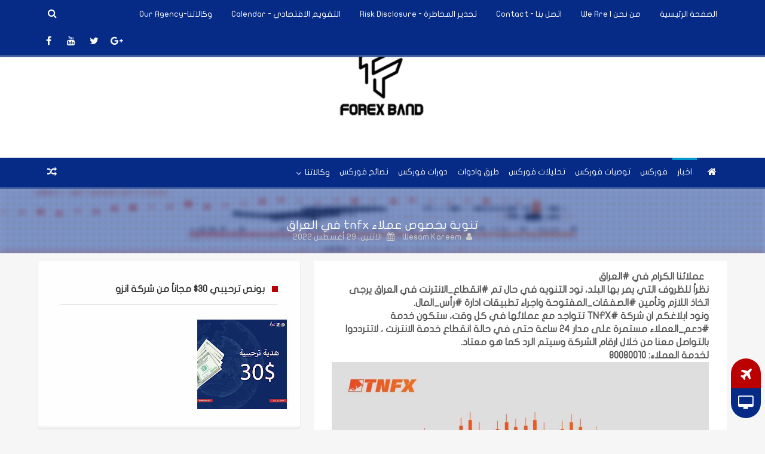

--- FILE ---
content_type: text/html; charset=UTF-8
request_url: https://www.forex.band/2022/08/tnfx_29.html
body_size: 63705
content:
<!DOCTYPE html>
<html class='v2' dir='rtl' xmlns='http://www.w3.org/1999/xhtml' xmlns:b='http://www.google.com/2005/gml/b' xmlns:data='http://www.google.com/2005/gml/data' xmlns:expr='http://www.google.com/2005/gml/expr'>
<head>
<link href='https://www.blogger.com/static/v1/widgets/2370241452-css_bundle_v2_rtl.css' rel='stylesheet' type='text/css'/>
<script async='async' crossorigin='anonymous' src='https://pagead2.googlesyndication.com/pagead/js/adsbygoogle.js?client=ca-pub-5176519092459495'></script>
<link href='https://maxcdn.bootstrapcdn.com/font-awesome/4.4.0/css/font-awesome.min.css' rel='stylesheet'/>

<script async src="//pagead2.googlesyndication.com/pagead/js/adsbygoogle.js"></script>
<script>
  (adsbygoogle = window.adsbygoogle || []).push({
    google_ad_client: "ca-pub-8504319633963290",
    enable_page_level_ads: true
  });
</script>
<meta content='Gil0xUI7Hebm1VnrGocS8JBmMxzwuPtB16lk4-s6haA' name='google-site-verification'/>
<meta content='ca-pub-5176519092459495' name='google-adsense-account'/>
<title>
تنوية بخصوص عملاء tnfx  في العراق
</title>
<meta content='9f8245a26f243900c99635c766381519' name='maValidation'/>
<!-- Default MetaTags -->
<meta content='شركة ارض المملكة للتعليم والتدريب دورات لغات دورات هندسية تنمية بشرية والكثير ...' name='description'/>
<meta content='text/html; charset=UTF-8' http-equiv='Content-Type'/>
<meta content='blogger' name='generator'/>
<link href='https://www.forex.band/favicon.ico' rel='icon' type='image/x-icon'/>
<link href='https://www.forex.band/2022/08/tnfx_29.html' rel='canonical'/>
<link rel="alternate" type="application/atom+xml" title="فرقة الفوركس Forex Band - Atom" href="https://www.forex.band/feeds/posts/default" />
<link rel="alternate" type="application/rss+xml" title="فرقة الفوركس Forex Band - RSS" href="https://www.forex.band/feeds/posts/default?alt=rss" />
<link rel="service.post" type="application/atom+xml" title="فرقة الفوركس Forex Band - Atom" href="https://www.blogger.com/feeds/902912770179946790/posts/default" />

<link rel="alternate" type="application/atom+xml" title="فرقة الفوركس Forex Band - Atom" href="https://www.forex.band/feeds/9025959498827080967/comments/default" />
<!--Can't find substitution for tag [blog.ieCssRetrofitLinks]-->
<link href='https://blogger.googleusercontent.com/img/a/AVvXsEiCP3XOiyBEIJ3r6ZRe-0AAfgqgkFFKkZ3I_LATMJYs05tDlbkU3Aan2gUiegFOKArPSKAbl3HwGDm3t8qAIkytcZ3RLn2qweXwMZ_bkX3WbarMSQYyaKM1itG_ohZqXmiNiPmmE-7IMHj8fHsB7PpHjeNQtRGJP286i6ujVpkoNqHtQ2BzbuABVuXcTg=s16000' rel='image_src'/>
<meta content='https://www.forex.band/2022/08/tnfx_29.html' property='og:url'/>
<meta content='تنوية بخصوص عملاء tnfx  في العراق' property='og:title'/>
<meta content='نقدم للمستثمر العربي اخبار وتحليلات وتوصيات فوركس' property='og:description'/>
<meta content='https://blogger.googleusercontent.com/img/a/AVvXsEiCP3XOiyBEIJ3r6ZRe-0AAfgqgkFFKkZ3I_LATMJYs05tDlbkU3Aan2gUiegFOKArPSKAbl3HwGDm3t8qAIkytcZ3RLn2qweXwMZ_bkX3WbarMSQYyaKM1itG_ohZqXmiNiPmmE-7IMHj8fHsB7PpHjeNQtRGJP286i6ujVpkoNqHtQ2BzbuABVuXcTg=w1200-h630-p-k-no-nu' property='og:image'/>
<meta content='width=device-width, initial-scale=1.0' name='viewport'/>
<meta content='IE=edge' http-equiv='X-UA-Compatible'/>
<meta content='ar' http-equiv='content-language'/>
<link href='https://www.forex.band/' hreflang='x-default' rel='alternate'/>
<meta content='Arabic' name='language'/>
<link href='https://www.forex.band/2022/08/tnfx_29.html' itemprop='url' rel='canonical'/>
<meta content='تنوية بخصوص عملاء tnfx  في العراق' itemprop='description'/>
<meta content='تنوية بخصوص عملاء tnfx  في العراق' itemprop='name'/>
<meta content='Morocco' name='country'/>
<meta content='https://blogger.googleusercontent.com/img/a/AVvXsEiCP3XOiyBEIJ3r6ZRe-0AAfgqgkFFKkZ3I_LATMJYs05tDlbkU3Aan2gUiegFOKArPSKAbl3HwGDm3t8qAIkytcZ3RLn2qweXwMZ_bkX3WbarMSQYyaKM1itG_ohZqXmiNiPmmE-7IMHj8fHsB7PpHjeNQtRGJP286i6ujVpkoNqHtQ2BzbuABVuXcTg=s16000' itemprop='image'/>
<meta content='ismail tagliout' property='author'/>
<meta content='nak1ha' property='publisher'/>
<!-- Open Graph -->
<meta content='فرقة الفوركس Forex Band' property='og:site_name'/>
<meta content='تنوية بخصوص عملاء tnfx  في العراق' property='og:title'/>
<meta content='ar_AR' property='og:locale'/>
<meta content='تنوية بخصوص عملاء tnfx  في العراق' property='og:description'/>
<meta content='ismail.tagl' property='fb:admins'/>
<meta content='nak1ha' property='fb:app_id'/>
<meta content='article' property='og:type'/>
<meta content='ارض المملكة' property='article:author'/>
<meta content='nak1ha' property='article:publisher'/>
<!-- Twitter Card -->
<meta content='https://www.forex.band/' name='twitter:domain'/>
<meta content='summary_large_image' name='twitter:card'/>
<meta content='تنوية بخصوص عملاء tnfx  في العراق' name='twitter:description'/>
<meta content='https://blogger.googleusercontent.com/img/a/AVvXsEiCP3XOiyBEIJ3r6ZRe-0AAfgqgkFFKkZ3I_LATMJYs05tDlbkU3Aan2gUiegFOKArPSKAbl3HwGDm3t8qAIkytcZ3RLn2qweXwMZ_bkX3WbarMSQYyaKM1itG_ohZqXmiNiPmmE-7IMHj8fHsB7PpHjeNQtRGJP286i6ujVpkoNqHtQ2BzbuABVuXcTg=s16000' name='twitter:image'/>
<meta content='تنوية بخصوص عملاء tnfx  في العراق' name='twitter:title'/>
<meta content='nak1ha' name='twitter:site'/>
<meta content='nak1ha' name='twitter:creator'/>
<!-- Keywords -->
<meta content='تنوية بخصوص عملاء tnfx  في العراق, فرقة الفوركس Forex Band' name='keywords'/>
<link href='//www.fontstatic.com/f=flat-jooza,droid-naskh,DroidKufi-Regular' rel='stylesheet' type='text/css'/>
<!-- Font Awesome -->
<link href='https://www.blogger.com/static/v1/widgets/3249307394-css_bundle_v2_rtl.css' rel='stylesheet' type='text/css'/>
<link href='https://www.blogger.com/dyn-css/authorization.css?targetBlogID=3767530929270402635&zx=43812108-da8f-48f4-89f8-e2ac7d77a871' rel='stylesheet' type='text/css'/>
<style id='page-skin-1' type='text/css'><!--
/*
/*-----------------------------------------------
Name      :  Dios - Responsive BloggerTemplate
Designer  :  Roussafi Omar
URL       :  fb.com/Roussafi.Omar
Version   :  1.1
----------------------------------------------- */
/*  Fonts
================================*/
@import url('//use.fontawesome.com/releases/v4.7.0/css/font-awesome-css.min.css');
@font-face {
font-family: 'FontAwesome';
src: url('//use.fontawesome.com/releases/v4.7.0/fonts/fontawesome-webfont.eot');
src: url('//use.fontawesome.com/releases/v4.7.0/fonts/fontawesome-webfont.eot?#iefix') format('embedded-opentype'),
url('//use.fontawesome.com/releases/v4.7.0/fonts/fontawesome-webfont.woff2') format('woff2'),
url('//use.fontawesome.com/releases/v4.7.0/fonts/fontawesome-webfont.woff') format('woff'),
url('//use.fontawesome.com/releases/v4.7.0/fonts/fontawesome-webfont.ttf') format('truetype'),
url('//use.fontawesome.com/releases/v4.7.0/fonts/fontawesome-webfont.svg#fontawesomeregular') format('svg');
font-weight: normal;
font-style: normal;
}
/* Variable definitions
====================
<Variable name="body.background" description="لون الخلفية الرئيسية" type="color" default="#eee"/>
<Variable name="top.color" description="لون القائمة العلوية الأساسي" type="color" default="#062b86"/>
<Variable name="top.color.hover" description="لون القائمة العلوية الثانوي" type="color" default="#2E465C"/>
<Group description="ألوان النصوص" selector="body">
<Variable name="black.link.color" description="اللون الأسود للنصوص" type="color" default="#212121"/>
<Variable name="white.link.color" description="اللون الأبيض للنصوص" type="color" default="#fefefe"/>
</Group>
*/
/*=====================================
= Main Template css Ex Normalize
=====================================*/
*{outline:0;-webkit-box-sizing:border-box;-moz-box-sizing:border-box;box-sizing:border-box;list-style:none;text-decoration:none;margin:0;padding:0;outline:0;-webkit-box-sizing:border-box;-moz-box-sizing:border-box;box-sizing:border-box}a,abbr,acronym,address,applet,b,big,blockquote,body,caption,center,cite,code,dd,del,dfn,div,dl,dt,em,fieldset,font,form,h1,h2,h3,h4,h5,h6,html,i,iframe,img,ins,kbd,label,legend,li,object,ol,p,pre,q,s,samp,small,span,strike,strong,sub,sup,table,tbody,td,tfoot,th,thead,tr,tt,u,ul,var{border:0;outline:0;vertical-align:baseline;background:0 0}ins{text-decoration:underline}del{text-decoration:line-through}blockquote{padding:10px;color:#999;font-style:italic;font-size:15px;line-height:27px;border-left:5px solid #EEE;padding-left:40px;margin-left:0}caption,th{text-align:center}img{border:none;position:relative;max-width:100%}a,a:visited{text-decoration:none;font-weight:400}a{color:#212121;transition:color .4s ease-out}a:hover{color:#bb0000}q:after,q:before{content:''}abbr,acronym{border:0}.clear{clear:both}.section,.widget,.widget ul{margin:0;padding:0}::-moz-selection{background-color:#062b86;color:#fff}::selection{background-color:#1d48ae;color:#fff}.blog-feeds,.post-feeds,.quickedit{display:none}.status-msg-border{display:none}.status-msg-body{position:relative;padding:0}.status-msg-wrap{display:none}h,h1,h2,h3,h4,h5,h6,.PopularPosts .item-title a{font-family:'flat-jooza'}h1{padding:0}.post-body h1,.post-body h2,.post-body h3,.post-body h4{color:#333;margin-bottom:18px}.post-body h2{font-size:30px;line-height:40px}.post-body h3{font-size:25px;line-height:35px}.post-body h4{font-size:20px;line-height:30px}.post-body ul{padding-left:40px}body{background:#f6f6f6;line-height:25px;color:#555;margin:0;padding:0;font:normal normal 16px flat-jooza}p{font-weight:400}.quickedit{display:none!important}html,body{overflow-x:hidden;right:0;position:relative}.separator a{margin:0!important}span.item-control.blog-admin{display:none}.nevershow{display:none}.container{width:85%;margin:auto}.wrapper{background:#f6f6f6;position:relative}.padding{padding:1% 0;overflow:hidden}
/*=====================================
= Social
=====================================*/
.vimeo:before{content:"\f27d";}.facebook:before{content:"\f09a"}.twitter:before{content:"\f099"}.gplus:before{content:"\f0d5"}.rss:before{content:"\f09e"}.youtube:before{content:"\f167"}.skype:before{content:"\f17e"}.stumbleupon:before{content:"\f1a4"}.tumblr:before{content:"\f173"}.vine:before{content:"\f1ca"}.stack-overflow:before{content:"\f16c"}.linkedin:before{content:"\f0e1"}.dribbble:before{content:"\f17d"}.soundcloud:before{content:"\f1be"}.behance:before{content:"\f1b4"}.digg:before{content:"\f1a6"}.instagram:before{content:"\f16d"}.pinterest:before{content:"\f0d2"}.delicious:before{content:"\f1a5"}.codepen:before{content:"\f1cb"}.facebook:hover{background:#3b5998;color:#fff}.twitter:hover{background:#55acee;color:#fff}.gplus:hover{background:#dd4b39;color:#fff}.vimeo:hover {background: #1ab7ea;color: #fff;}.rss:hover{background:#062b86;color:#fff}.youtube:hover{background:#b00;color:#fff}.skype:hover{background:#007ee5;color:#fff}.tumblr:hover{background:#32506d;color:#fff}.vine:hover{background:#00bf8f;color:#fff}.linkedin:hover{background:#007bb5;color:#fff}.behance:hover{background:#1769ff;color:#fff}.instagram:hover{background:#125688;color:#fff}.pinterest:hover{background:#cb2027;color:#fff}.top-social ul{text-align:left}.top-social ul li{display:inline-block;padding:8px 2px;list-style:none}.top-social ul li a{width:30px;height:30px;line-height:30px;display:block;text-align:center;border-radius:50%;color:#fefefe;)}.top-social ul li a:before{display:inline-block;font:normal normal normal 14px/1 FontAwesome;font-size:inherit;text-rendering:auto;-webkit-font-smoothing:antialiased;-moz-osx-font-smoothing:grayscale}
/*=====================================
= Top-nav
=====================================*/
.top-nav{background:#062b86;overflow:hidden;border-bottom:3px solid rgba(214,223,222,.25);-webkit-box-shadow:0 2px 3px 0 rgba(0,0,0,0.08);-moz-box-shadow:0 2px 3px 0 rgba(0,0,0,0.08);box-shadow:0 2px 3px 0 rgba(0,0,0,0.08);position:fixed;width:100%;z-index:9999}.top-pages{float:right}.nav-wrappc ul li{padding:0;float:right}.nav-wrappc ul li a{padding:16px;display:block;color:#fefefe;position:relative;z-index:1;font-size:14px}.nav-wrappc ul li a:hover:after{z-index:-10;animation:fill .6s forwards;-webkit-animation:fill .6s forwards;-moz-animation:fill .6s forwards;opacity:1}.nav-wrappc ul li a:after{text-align:right;margin:0;opacity:0;position:absolute;bottom:0;left:0;right:0;width:0;content:'.';color:transparent;background:#fefefe;height:1px}@-webkit-keyframes fill{0%{width:0;height:1px}50%{width:100%;height:1px}100%{width:100%;height:100%;background:#bb0000}}
/* Search-Box
=====================================*/
.top-socials,.search-col{float:left}#search a{width:30px;height:30px;line-height:30px;display:block;text-align:center;border-radius:50%;color:#fefefe}#search{display:inline-block;padding:8px 15px 8px 8px}#search a:hover{background:#bb0000;transition:all .3s}.search-wrap{width:100%;height:100%;position:fixed;top:0;left:0;opacity:0;visibility:hidden;z-index:999999;-webkit-transform:translateZ(0);-ms-transform:translateZ(0);transform:translateZ(0);background-color:rgba(255,255,255,.94);text-align:center;-webkit-transition:all ease-in-out .25s;-moz-transition:all ease-in-out .25s;-ms-transition:all ease-in-out .25s;-o-transition:all ease-in-out .25s;transition:all ease-in-out .25s}.search-wrap.searchshow{visibility:visible;opacity:1}.search-wrap:before{content:'';display:inline-block;height:100%;vertical-align:middle}.search-box-close{position:absolute;right:20px;top:20px;font-size:22px}.search-box-close i{color:#fefefe;background:#062b86
062b86;display:block;width:35px;height:35px;line-height:35px;text-align:center;transition:.3s;border-radius:50%;margin-left:10px}.searchshow .search-box-wrapper{position:absolute;left:0;right:0;top:30%}.search-box-wrapper form{position:relative}input.searchbox{width:50%;background-color:transparent;-webkit-box-shadow:0 3px 0 0 rgba(0,0,0,.1);-moz-box-shadow:0 3px 0 0 rgba(0,0,0,.1);box-shadow:0 3px 0 0 rgba(0,0,0,.1);border:0;text-align:center;font-size:18px;padding:20px;color:#212121;-webkit-transition:all .3s ease-out;-moz-transition:all .3s ease-out;-ms-transition:all .3s ease-out;-o-transition:all .3s ease-out;transition:all .3s ease-out;font-family:inherit}input.searchbox:focus{outline:none;-webkit-box-shadow:0 3px 0 0 #062b86;-moz-box-shadow:0 3px 0 0 #062b86;box-shadow:0 3px 0 0 #062b86}#search-result{background-color:#fefefe;width:50%;height:auto;position:relative;top:0;left:0;max-height:350px;overflow:auto;z-index:999;display:none}#search-result h4,#search-result strong{display:block;padding:5px;color:#4cb3d4;border:1px solid #E3E3E3}#search-result .close{display:block;position:absolute;top:-10px;left:5px;color:#667;font-size:35px}#search-result li{padding:10px;border:1px solid #E3E3E3;overflow:hidden;font-size:14px}#search-result img{display:block;margin:0 auto;border:3px solid #ededed}#ajax-search-form a{color:#667;font:normal 16px flat-jooza}
/*=====================================
= Logo-Ads
=====================================*/
.logos {display: inline-block;}.logo-ads{background: #fff;overflow: hidden;    padding-top: 4%;}.titlewrapper h1,.titlewrapper h1 a{font-size:35px;color:#212121}.descriptionwrapper span{font-size:20px;color:#999}img#Header1_headerimg{    width: 300px; height: auto;padding: 10px;display:inline-block!important}.logo-ads .ads{float: left;display: inline-block;;max-width:720px;max-height:90px;margin: 20px 0;overflow: hidden;}
/*=====================================
= Main-Menu
=====================================*/
.main-menus{background:#062b86;border-bottom:3px solid rgba(214,223,222,.25);-webkit-box-shadow:0 2px 3px 0 rgba(0,0,0,0.08);-moz-box-shadow:0 2px 3px 0 rgba(0,0,0,0.08);box-shadow:0 2px 3px 0 rgba(0,0,0,0.08)}#drop ul li{float:right;padding:0}#drop ul li a{padding:16px;display:block;color:#fefefe;position:relative;z-index:1;font-size:14px}.lavazi_lamp{display:block;width:0;position:absolute;opacity:0}.lavazi_lamp.arrow .arrow_inner{bottom:100%;left:50%;border:solid transparent;height:0;width:0;position:absolute;pointer-events:none;border-color:#bb0000;border-width:4px;margin-left:-4px}
/* Home-Random
=====================================*/
#abt-random{float:left}#abt-random a{display:inline-block;padding:8px 15px 8px 8px}#abt-random a i,a.home i{width:30px;height:30px;line-height:30px;display:block;text-align:center;border-radius:50%;color:#fefefe}a.home{float:right;display:inline-block;padding:8px 10px}a.home:hover i,#abt-random:hover i{background:#bb0000;transition:all .3s}
/* Mega&Drop-Menu
=====================================*/
.mega-icon:after,.has-sub:after{content:"\f107"!important;font-family:FontAwesome;display:inline-block!important;margin-right:6px!important;top:2px!important;position:relative!important;background:transparent!important;transform:none!important;width:inherit!important}.main-menus ul li:hover a.has-sub:after,.main-menus ul li:hover a.mega-icon:after{content:"\f106"!important}.mega-menu-wrapper{top:100%;position:absolute;left:0;right:0;opacity:0;z-index:99;-moz-transform:scaleY(0);-webkit-transform:scaleY(0);-o-transform:scaleY(0);-ms-transform:scaleY(0);transform:scaleY(0);-webkit-transform-origin:0 0;-moz-transform-origin:0 0;-o-transform-origin:0 0;-ms-transform-origin:0 0;transform-origin:0 0;transition:.3s}.mega-menu{overflow:hidden}.main-menus ul li:hover .mega-menu-wrapper{opacity:1;-moz-transform:scaleY(1);-webkit-transform:scaleY(1);-o-transform:scaleY(1);-ms-transform:scaleY(1);transform:scaleY(1)}.mega-menu-wrapper:before{content:'';display:block;height:6px;position:absolute;top:-6px;left:0;right:0;background:transparent}.mega-menu{background:#fefefe;padding:1.5% .5%!important}.clearfix{zoom:1;clear:both}.mega-post{text-align:center;padding:0!important;width:23%;margin:0 1%!important}h3.mega_post-title{color:#212121;margin:3% 0;line-height:22px}.mega-tags{font-size:14px}.mega-tags span{margin:0 1px;display:inline-block}.mega-tags i{margin:0 5px;font-size:16px}.main-menus ul li:hover #sub-menu{opacity:1;visibility:visible;-moz-transform:scaleY(1);-webkit-transform:rotate3d(1,0,0,0deg);transform:rotate3d(1,0,0,0deg)}#sub-menu{position:absolute!important;z-index:99999;width:250px!important;background:#062b86;opacity:0;padding:0;visibility:hidden;border-top:0 solid #eee;-webkit-transform:rotate3d(1,0,0,90deg) perspective(800px);transform:rotate3d(1,0,0,90deg) perspective(800px);-webkit-transform-origin:0 0;-moz-transform-origin:0 0;-o-transform-origin:0 0;-ms-transform-origin:0 0;transform-origin:0 0;transition:.3s;top:100%;box-shadow:0 2px 2px 0 rgba(0,0,0,0.14),0 1px 5px 0 rgba(0,0,0,0.12),0 3px 1px -2px rgba(0,0,0,0.2)}#sub-menu li{display:block;float:none!important;padding:0}#sub-menu li a{font-size:14px!important;transition:.6s;margin:0}#sub-menu li a:before{content:"\f053";font-family:Fontawesome;padding-left:7px;position:relative;background:transparent}#sub-menu li a:hover{background:#192733}.mega-post a:before{position:relative!important}.mega-post:hover .mega_post-image{opacity:.7;transition:all .3s ease;-webkit-transition:all .3s ease;-moz-transition:all .3s ease;-o-transition:all .3s ease}.mega-post a{padding:0!important;border-radius:3px}
/*=====================================
= Slider
=====================================*/
.randompost{padding:1% 0}.randompost ul li{float:right;width:25%;padding:0;box-sizing:border-box;position:relative}.randomimg{overflow:hidden;background:#333;transition:all 1s ease;-moz-transition:all .8s ease;-ms-transition:all .8s ease;-webkit-transition:all .8s ease;-o-transition:all .8s ease}.randomimg:hover{background:#bb0000}.randompost ul li:nth-child(1){height:420px;width:50%}.randompost ul li:nth-child(2){height:209.5px;width:50%}.randompost ul li:nth-child(1) .randomimg,.randompost ul li:nth-child(1) .rcp-thumb{height:420px}.randompost ul li:nth-child(1) .randomimg{margin-left:1px}.randompost ul li:nth-child(4) .randomimg{margin-top:1px}.randompost ul li:nth-child(3) .randomimg{margin-top:1px;margin-left:1px}.rcp-thumb{width:100%;height:209.5px;position:relative;display:block;overflow:hidden;opacity:.3!important;transition:all 1s ease;-moz-transition:all .8s ease;-ms-transition:all .8s ease;-webkit-transition:all .8s ease;-o-transition:all .8s ease;transform:scale(1.5);-moz-transform:scale(1.5);-webkit-transform:scale(1.5);-o-transform:scale(1.5);-ms-transform:scale(1.5);-webkit-filter:blur(3px);-moz-filter:blur(3px);-o-filter:blur(3px);-ms-filter:blur(3px);filter:blur(3px)}.columns:hover .rcp-thumb{transform:scale(1);-moz-transform:scale(1);-webkit-transform:scale(1);-o-transform:scale(1);-ms-transform:scale(1);-webkit-filter:blur(1px);-moz-filter:blur(2px);-o-filter:blur(2px);-ms-filter:blur(2px);filter:blur(2px)}.rcp-thumb:after{content:no-close-quote;position:absolute;left:0;bottom:0;width:100%;height:135px;background:url(https://blogger.googleusercontent.com/img/b/R29vZ2xl/AVvXsEhZOX9o0xBd0DD3TVouuq7v_KMtTRvlpAKF3xqMaQkdEDOVXuPSHsM-m7K8Y8hsN59BJ0PRABPQN1hk_XQZwDoXp2q_0YUYoCwRQO0FVF2KsgVoMzji5r5QWbgQ9tc0MvwNb-KYjxlA9gk/s1600-r/metabg.png) repeat-x;opacity:.8;background-size:100% 100%;overflow:hidden}.featured-overlay{position:absolute;left:0;top:0;z-index:1;width:100%;height:100%;background-color:rgba(40,35,40,0.05)}.re-tag .tag{position:absolute;top:15px;right:15px;background-color:#062b86;color:#fefefe;text-transform:uppercase;font-weight:400;z-index:5;height:25px;line-height:25px;padding:0 5px;font-size:11px}.post-panel{position:absolute;bottom:0;right:0;width:100%;padding:15px;z-index:2;box-sizing:border-box}h3.rcp-title{font-size:16px;position:relative;margin-bottom:8px}.rcp-title a{color:#fefefe;font-weight:500;position:relative;line-height:1.4em;text-shadow:0 1px 1px rgba(0,0,0,0.5)}.re-ps{font-size:14px;color:#ccc;font-weight:400}.re-ps .recent-date i{margin-left:5px}
/*=====================================
= Posts By label
=====================================*/
.post-wrapper{width:67%;float:right}.widget-title{display:block;border-bottom:1px solid #e2e2e2;padding:10px 0;margin:0 15px 25px}.widget-title h2{margin:0;color:#333;height:30px;line-height:30px;font-size:16px;text-transform:uppercase;cursor:default;display:inline-block}.widget-title h2:before{content:'';display:inline-block;width:10px;height:10px;position:relative;margin-left:12px;background-color:#bb0000}
/* Video
=====================================*/
.videos,.slider{background:#fefefe;padding:2%;border-radius:4px;border-bottom:3px solid rgba(214,223,222,.25);-webkit-box-shadow:0 2px 3px 0 rgba(0,0,0,0.08);-moz-box-shadow:0 2px 3px 0 rgba(0,0,0,0.08);box-shadow:0 2px 3px 0 rgba(0,0,0,0.08);margin-bottom:2%}.videos .widget-title h2:before{content:"\f16a";margin-left:12px;color:#bb0000;font-family:fontawesome;display:initial;background:transparent}.videos ul li{width:33.3333%;float:right;padding:1px;box-sizing:border-box}.maincon{position:relative;overflow:hidden}.videos .mainimg .imag{display:block;width:100%;height:210px;position:relative;overflow:hidden;opacity:.3!important;transition:all 1s ease;-moz-transition:all .8s ease;-ms-transition:all .8s ease;-webkit-transition:all .8s ease;-o-transition:all .8s ease}.videos .columnl:hover .imag{transform:scale(1.5);-moz-transform:scale(1.5);-webkit-transform:scale(1.5);-o-transform:scale(1.5);-ms-transform:scale(1.5)}.videos .cont{position:absolute;bottom:0;padding:15px;width:100%;right:0;z-index:2;box-sizing:border-box}.videos .times,.videos .psummary,.videos .tag{display:none}.videos .forever:before{content:"\f16a";font-family:fontawesome;position:absolute;top:10px;left:10px;font-size:30px;color:#fefefe}.videos .columnl:hover .forever:before{-ms-transform:rotate(360deg);-moz-transform:rotate(360deg);-webkit-transform:rotate(360deg);-o-transform:rotate(360deg);transform:rotate(360deg);-webkit-transition-duration:1s;-webkit-transition-delay:now;-webkit-animation-timing-function:linear;-webkit-animation-iteration-count:infinite;color:#bb0000}.videos .maincon:hover .titlelab a,.videos .maincon:hover .autre{color:#333;transition:all 1s ease;-moz-transition:all .8s ease;-ms-transition:all .8s ease;-webkit-transition:all .8s ease;-o-transition:all .8s ease}.videos .mainimg{border-radius:4px;overflow:hidden;background:#333;transition:all 1s ease;-moz-transition:all .8s ease;-ms-transition:all .8s ease;-webkit-transition:all .8s ease;-o-transition:all .8s ease}.videos .columnl:hover .mainimg{background:#fefefe}.videos .cont .titlelab{font-size:16px;position:relative;margin-bottom:8px}.videos .cont .titlelab a{color:#fefefe;font-weight:500;position:relative;line-height:1.4em;text-shadow:0 1px 1px rgba(0,0,0,0.5)}.videos .autre,.slider .autre{font-size:14px;color:#ccc;font-weight:400}.videos .autre .author i,.slider .autre i,.gallery .autre i{margin-left:5px}
/* Slider-Show
=====================================*/
.slider{overflow:hidden}.slider .widget-title h2:before{content:"\f25b";margin-left:12px;color:#bb0000;font-family:fontawesome;display:initial;background:transparent}.slider .author,.slider .psummary{display:none}.slider .columnl{padding:0}.slider .mainimg .imag{width:100%;height:250px;position:relative;display:block;transition:all 0.8s ease;-webkit-transition:all 0.8s ease;-moz-transition:all 0.5s ease;-o-transition:all 0.5s ease}.slider .owl-item:hover .mainimg .imag{transform:scale(1.5);-moz-transform:scale(1.5);-webkit-transform:scale(1.5);-o-transform:scale(1.5);-ms-transform:scale(1.5)}.slider .mainimg:after{content:no-close-quote;position:absolute;left:0;bottom:0;width:100%;height:171px;background:url(https://blogger.googleusercontent.com/img/b/R29vZ2xl/AVvXsEhZOX9o0xBd0DD3TVouuq7v_KMtTRvlpAKF3xqMaQkdEDOVXuPSHsM-m7K8Y8hsN59BJ0PRABPQN1hk_XQZwDoXp2q_0YUYoCwRQO0FVF2KsgVoMzji5r5QWbgQ9tc0MvwNb-KYjxlA9gk/s1600-r/metabg.png) repeat-x;background-size:100% 100%;opacity:.8}.slider .cont{position:absolute;bottom:0;width:100%;z-index:2;box-sizing:border-box;padding:15px;text-align:right}.slider .tag a{display:inline-block;background-color:#062b86;color:#fff;height:20px;line-height:20px;padding:0 6px;font-size:11px;text-transform:uppercase}.slider .titlelab{margin:10px 0 3px;font-size:16px;font-weight:500}.slider .titlelab a{color:#fefefe;display:inline-block;line-height:1.4em;text-shadow:0 .5px .5px rgba(34,34,34,0.3)}.slider .owl-prev,.slider .owl-next{margin-top:0;width:40px;height:40px;font-size:25px;line-height:40px;top:0;color:#1c1c1c;background-color:rgba(255,255,255,0.8);position:absolute;z-index:1;display:block;padding:0;cursor:pointer;padding:0;text-align:center;overflow:hidden;transition:all .3s ease;-webkit-transition:all .3s ease;-moz-transition:all .3s ease;-o-transition:all .3s ease}.slider .owl-prev{right:-60px}.slider .owl-next{left:-60px}.slider:hover .owl-prev{right:0}.slider:hover .owl-next{left:0}.slider .owl-prev:hover,.slider .owl-next:hover{background-color:rgba(23,23,23,0.9);color:#fefefe}
/* Gallery-Style
=====================================*/
.gallery{background:#fefefe;padding:2%;box-sizing:border-box;float:right;width:49%;border-radius:4px;border-bottom:3px solid rgba(214,223,222,.25);-webkit-box-shadow:0 2px 3px 0 rgba(0,0,0,0.08);-moz-box-shadow:0 2px 3px 0 rgba(0,0,0,0.08);box-shadow:0 2px 3px 0 rgba(0,0,0,0.08);margin-bottom:2%}.gallery1{margin-left:1%}.gallery2{margin-right:1%}.gallery1 .widget-title h2:before{content:"\f25b";margin-left:12px;color:#66ab00;font-family:fontawesome;display:initial;background:transparent}.gallery2 .widget-title h2:before{content:"\f25b";margin-left:12px;color:#d80000;font-family:fontawesome;display:initial;background:transparent}.gallery .columnl{width:100%;padding-right:0;float:none;margin-bottom:15px}.gallery .columnl .mainimg{width:70px;margin-left:2%;float:right}.gallery .columnl .mainimg .imag{width:70px;height:70px;position:relative;display:block;border-radius:4px}.gallery .columnl .titlelab{display:flex}.gallery .columnl:nth-child(1) .mainimg{width:100%;margin-left:0;float:none;height:300px}.gallery .columnl:nth-child(1) .mainimg .imag{width:100%;height:300px;position:relative;display:block;border-radius:3px}.gallery .author,.gallery .psummary,.gallery .tag{display:none}.gallery .columnl:nth-child(1) .cont{position:absolute;bottom:0;padding:15px}.gallery .columnl .titlelab{margin:0 3px 10px;font-size:16px;font-weight:500}.gallery .cont .titlelab a{color:#212121;font-weight:500;position:relative;line-height:1.4em}.gallery .columnl:nth-child(1) .cont .titlelab a{color:#fefefe;text-shadow:0 1px 1px rgba(0,0,0,0.5)}.gallery .columnl:hover .cont .titlelab a{color:#bb0000;transition:all .3s ease;-webkit-transition:all .3s ease;-moz-transition:all .3s ease;-o-transition:all .3s ease}.gallery .columnl:hover .mainimg .imag{opacity:.7;transition:all .3s ease;-webkit-transition:all .3s ease;-moz-transition:all .3s ease;-o-transition:all .3s ease}.gallery .columnl:nth-child(1) .mainimg:after{content:no-close-quote;position:absolute;left:0;bottom:0;width:100%;height:171px;background:url(https://blogger.googleusercontent.com/img/b/R29vZ2xl/AVvXsEhZOX9o0xBd0DD3TVouuq7v_KMtTRvlpAKF3xqMaQkdEDOVXuPSHsM-m7K8Y8hsN59BJ0PRABPQN1hk_XQZwDoXp2q_0YUYoCwRQO0FVF2KsgVoMzji5r5QWbgQ9tc0MvwNb-KYjxlA9gk/s1600-r/metabg.png) repeat-x;background-size:100% 100%;opacity:.8}.gallery .autre{font-size:14px;color:#888;font-weight:400}.gallery .columnl:nth-child(1) .autre{color:#ccc}
/*=====================================
= Owl Carousel - Animate Plugin
=====================================*/
.owl-carousel .animated{-webkit-animation-duration:1000ms;animation-duration:1000ms;-webkit-animation-fill-mode:both;animation-fill-mode:both}.owl-carousel .owl-animated-in{z-index:0}.owl-carousel .owl-animated-out{z-index:1}.owl-carousel .fadeOut{-webkit-animation-name:fadeOut;animation-name:fadeOut}@-webkit-keyframes fadeOut{0%{opacity:1}100%{opacity:0}}@keyframes fadeOut{0%{opacity:1}100%{opacity:0}}.owl-height{-webkit-transition:height 500ms ease-in-out;-moz-transition:height 500ms ease-in-out;-ms-transition:height 500ms ease-in-out;-o-transition:height 500ms ease-in-out;transition:height 500ms ease-in-out}.owl-carousel{display:none;width:100%;-webkit-tap-highlight-color:transparent;position:relative;z-index:1}.owl-carousel .owl-stage{position:relative;-ms-touch-action:pan-Y}.owl-carousel .owl-stage:after{content:".";display:block;clear:both;visibility:hidden;line-height:0;height:0}.owl-carousel .owl-stage-outer{position:relative;overflow:hidden;-webkit-transform:translate3d(0px,0px,0px)}.owl-carousel .owl-controls .owl-nav .owl-prev,.owl-carousel .owl-controls .owl-nav .owl-next,.owl-carousel .owl-controls .owl-dot{cursor:pointer;cursor:hand;-webkit-user-select:none;-khtml-user-select:none;-moz-user-select:none;-ms-user-select:none;user-select:none}.owl-carousel.owl-loaded{display:block}.owl-carousel.owl-loading{opacity:0;display:block}.owl-carousel.owl-hidden{opacity:0}.owl-carousel .owl-refresh .owl-item{display:none}.owl-carousel .owl-item{position:relative;min-height:1px;float:left;-webkit-backface-visibility:hidden;-webkit-tap-highlight-color:transparent;-webkit-touch-callout:none;-webkit-user-select:none;-moz-user-select:none;-ms-user-select:none;user-select:none}.owl-carousel .owl-item img{display:block;width:100%;-webkit-transform-style:preserve-3d}.owl-carousel.owl-text-select-on .owl-item{-webkit-user-select:auto;-moz-user-select:auto;-ms-user-select:auto;user-select:auto}.owl-carousel .owl-grab{cursor:move;cursor:-webkit-grab;cursor:-o-grab;cursor:-ms-grab;cursor:grab}.owl-carousel.owl-rtl{direction:rtl}.owl-carousel.owl-rtl .owl-item{float:right}.no-js .owl-carousel{display:block}.owl-carousel .owl-item .owl-lazy{opacity:0;-webkit-transition:opacity 400ms ease;-moz-transition:opacity 400ms ease;-ms-transition:opacity 400ms ease;-o-transition:opacity 400ms ease;transition:opacity 400ms ease}.owl-carousel .owl-item img{transform-style:preserve-3d}.owl-carousel .owl-video-wrapper{position:relative;height:100%;background:#000}.owl-carousel .owl-video-play-icon{position:absolute;height:80px;width:80px;left:50%;top:50%;margin-left:-40px;margin-top:-40px;background:url(owl.video.play.png) no-repeat;cursor:pointer;z-index:1;-webkit-backface-visibility:hidden;-webkit-transition:scale 100ms ease;-moz-transition:scale 100ms ease;-ms-transition:scale 100ms ease;-o-transition:scale 100ms ease;transition:scale 100ms ease}.owl-carousel .owl-video-play-icon:hover{-webkit-transition:scale(1.3,1.3);-moz-transition:scale(1.3,1.3);-ms-transition:scale(1.3,1.3);-o-transition:scale(1.3,1.3);transition:scale(1.3,1.3)}.owl-carousel .owl-video-playing .owl-video-tn,.owl-carousel .owl-video-playing .owl-video-play-icon{display:none}.owl-carousel .owl-video-tn{opacity:0;height:100%;background-position:center center;background-repeat:no-repeat;-webkit-background-size:contain;-moz-background-size:contain;-o-background-size:contain;background-size:contain;-webkit-transition:opacity 400ms ease;-moz-transition:opacity 400ms ease;-ms-transition:opacity 400ms ease;-o-transition:opacity 400ms ease;transition:opacity 400ms ease}.owl-carousel .owl-video-frame{position:relative;z-index:1}
/*=====================================
= PostStyle
=====================================*/
.index .post-outer,.home .post-outer{float:right;overflow:hidden;position:relative;min-height:1px;padding-right:15px;padding-left:15px;width:50%}.post-container{margin-top:20px;background-color:#fff;margin-bottom:6px;height:500px}.card-image{width:100%;height:290px;overflow:hidden}.card-content{padding:0 10px 20px}.card-content h3{line-height:1.5;font-size:20px;margin-top:20px;margin-bottom:10px;text-align:center}.card-content h3 a{color:#1b1c1e;font-size:18px;font-weight:700;margin-bottom:10px}.card-content p{margin:0 0 10px;font-size:14px;line-height:1.42857143}.post-info a{font-size:14px;color:#888;display:inline-block;margin-left:10px}.post-info{font-size:14px;color:#888;position:absolute;bottom:10px}.post-info i{margin-left:5px}.post-container{-webkit-transition:-webkit-transform 400ms cubic-bezier(0.175,0.885,0.32,1),box-shadow 400ms cubic-bezier(0.175,0.885,0.32,1);-moz-transition:-moz-transform 400ms cubic-bezier(0.175,0.885,0.32,1),box-shadow 400ms cubic-bezier(0.175,0.885,0.32,1);transition:transform 400ms cubic-bezier(0.175,0.885,0.32,1),box-shadow 400ms cubic-bezier(0.175,0.885,0.32,1)}.post-outer:hover .post-container{-webkit-transform:translateY(-3px);-moz-transform:translateY(-3px);-ms-transform:translateY(-3px);-o-transform:translateY(-3px);transform:translateY(-3px);box-shadow:0 0 20px rgba(174,174,174,0.6)}.post-share >a:before,.share_button >a:before{font-family:fontawesome}.share-post{position:absolute;top:5px;right:5px;z-index:9}.share-post i{background:#062b86;color:#fff;width:30px;text-align:center;height:30px;border-radius:3px;line-height:30px;cursor:pointer}.post-share{position:absolute;bottom:0;width:100%;top:0;height:320px;left:0;background:rgba(255,255,255,0.95);line-height:320px;text-align:center;z-index:8;transition:.3s;opacity:0;visibility:hidden}.post-share.active{opacity:1;visibility:visible}.post-share >a,.share_button >a{width:35px;height:35px;line-height:35px;display:inline-block;text-align:center;border-radius:50%}.jump-link a{padding:10px 15px;display:block;font-size:13px;border-right:1px solid #ddd;border-top-right-radius:5px;border-top:1px solid #ddd;background:#062b86;color:#fefefe}.jump-link{position:absolute;bottom:0;left:0}.jump-link a:hover,.share-post i:hover{background:#bb0000;transition:all .3s ease;-webkit-transition:all .3s ease;-moz-transition:all .3s ease;-o-transition:all .3s ease}#blog-pager{background:#fff;clear:both;width:auto;padding:22px;line-height:normal;position:relative;display:block;text-align:left;overflow:hidden;margin:20px 0 5px;border-radius:4px;border-bottom:3px solid rgba(214,223,222,.25);-webkit-box-shadow:0 2px 3px 0 rgba(0,0,0,0.08);-moz-box-shadow:0 2px 3px 0 rgba(0,0,0,0.08);box-shadow:0 2px 3px 0 rgba(0,0,0,0.08)}.showpage a,.showpageNum a,.showpagePoint,.showpageOf{position:relative;background:#fff;display:inline-block;font-family:'Arial',Helvetica,font-size:15px;color:rgba(0,0,0,.8);padding:5px 8px;margin:0 4px 0 0;border:1px solid #F1F1F1;transition:all .3s}.showpageOf{float:right;background:#bb0000;color:#fff}.showpageNum a:before{content:' ';position:absolute;top:0;bottom:0;left:0;right:0;box-shadow:inset 0 -2px 2px rgba(0,0,0,0.02);transition:box-shadow .5s}.showpage a:hover,.showpageNum a:hover,.showpagePoint:hover{background:#062b86;color:#FFF;position:relative}.showpagePoint{background:#bb0000;color:#fff}@media screen and (max-width:640px){#blog-pager{padding:12px}.showpage a,.showpageNum a,.showpagePoint,.showpageOf{margin:0 2px 2px 0;box-shadow:0 1px 2px 1px rgba(0,0,0,0.1)}}@media screen and (max-width:320px){.showpage a,.showpageNum a,.showpagePoint,.showpageOf{padding:3px 6px}}.item #blog-pager,.static_page #blog-pager{display:none}a#Blog1_blog-pager-older-link{padding:10px 15px;font-size:13px;border-radius:5px;background:#062b86;color:#fefefe}
/* ItemPost
=====================================*/
.item .post-title{font-size:3em;line-height:1.4em;font-weight:700;margin-bottom:15px;color:#222;padding-top:0;margin-top:0}.item .post-body,.static_page .post-body{line-height:28px;font-size:16px;color:#555;font-family:'droid-naskh';margin-bottom:30px;background:#fefefe;padding:2%;border-radius:4px;border-bottom:3px solid rgba(214,223,222,.25);-webkit-box-shadow:0 2px 3px 0 rgba(0,0,0,0.08);-moz-box-shadow:0 2px 3px 0 rgba(0,0,0,0.08);box-shadow:0 2px 3px 0 rgba(0,0,0,0.08)}.labelstag{display:block;margin-bottom:30px;margin-top:30px}.labelstag .textlabel{font-size:15px;color:#666;margin-left:10px}.post-labels a{color:#2b3743;padding:2px 25px;border:1px solid #b2b2b2;font-size:10px;border-radius:50px;text-align:center;margin-bottom:5px;margin-left:5px}.post-labels a:hover{color:#fff;background-color:#062b86;transition:all .3s ease;-webkit-transition:all .3s ease;-moz-transition:all .3s ease;-o-transition:all .3s ease}.item .post-body ol,.static_page .post-body ol,.item .post-body ul,.static_page .post-body ul{border-radius: 5px;border-top:0 none;border-right:5px solid #062b86;padding-top:1.25em;padding-bottom:1.25em;padding-right:1.5em;counter-reset:li}.item .post-body ol li,.static_page .post-body ol li,.item .post-body ul li,.static_page .post-body ul li{border:0px solid #3fb64d;box-shadow:0 0 0 1px #bb0000;color:#2d2828;margin-bottom:1.25em;padding:5px;border-radius: 2px;
font-family:'droid-naskh';}.item .post-body ol li:before,.static_page .post-body ol li:before{content:"#" counter(li, decimal);counter-increment:li;margin-left:1%;font:normal 100%/1 "Archivo Narrow",sans-serif}.item .post-body ul li:before,.static_page .post-body ul li:before{content:'#';margin-left:5px}
/* Comments
=====================================*/
ul.wrap-tab{overflow:hidden}.wrap-tab li{float:right;padding:0;margin-left:5px}ul.wrap-tab li a{color:#fff;width:100%;float:right;text-align:center;padding:15px;border-radius:7px 7px 0 0}.wrap-tab li:nth-child(1) a{background-color:#bb0000}.wrap-tab li:nth-child(2) a{background-color:#3b5998}.wrap-tab li:nth-child(1) a:before{content:"\f0ac";font-family:fontawesome;margin-left:5px}.wrap-tab li:nth-child(2) a:before{content:"\f09a";font-family:fontawesome;margin-left:5px}.facebook-tab{background:#fefefe;padding:2%;border-radius:4px;border-bottom:3px solid rgba(214,223,222,.25);-webkit-box-shadow:0 2px 3px 0 rgba(0,0,0,0.08);-moz-box-shadow:0 2px 3px 0 rgba(0,0,0,0.08);box-shadow:0 2px 3px 0 rgba(0,0,0,0.08)}.comments{margin-top:0;padding:35px;background:#fff;border-radius:4px;border-bottom:3px solid rgba(214,223,222,.25);-webkit-box-shadow:0 2px 3px 0 rgba(0,0,0,0.08);-moz-box-shadow:0 2px 3px 0 rgba(0,0,0,0.08);box-shadow:0 2px 3px 0 rgba(0,0,0,0.08)}#comments > h4{color:#1d48ae;font-size:18px;font-family:droidkufi-regular,arial;text-align:center;padding-bottom:15px;border-bottom:1px solid #f6f6f6;margin-bottom:30px;font-weight:700;margin-top:0}.comments .comments-content .comment-thread{padding:10px}.comments .comments-content .comment:last-child{border-bottom:0;padding-bottom:0}.comments .avatar-image-container{max-height:80px;width:80px;border:2px solid #eee;border-radius:50%}.comments .avatar-image-container img{max-width:80px}.comments .comment-block{margin-right:80px}.comments .comments-content .comment-header{margin:0;padding:10px}.comments .comments-content .user *{color:#555;font-family:droidkufi-regular,arial}.comments .comments-content .datetime{display:block}.comments .comments-content .datetime *{color:#A8B5B9;font-size:13px}.comments .comments-content .comment-content{margin:0;padding:10px}.comments .comment .comment-actions{display:block;margin-top:20px}.comments .comment .comment-actions a{display:inline-block;height:40px;line-height:40px;background:#1d48ae;color:#fff;font-size:16px;text-align:center;padding:0 15px;border:0;border-radius:999em;transition:all .3s ease-in-out;margin-left:8px}.comments .comment .comment-actions > a:before{content:"\f0e6";font-family:FontAwesome;margin-left:8px}.comments .comments-content .comment-replies{margin-right:80px;margin-top:0}.comments .continue{display:none}.comments .continue a{display:block;font-weight:700;padding:.5em}.comments .comment .comment-actions a:hover{background:#bb0000;color:#fff;transition:all .3s ease-in-out;text-decoration:none}
/*=====================================
= Sidebar
=====================================*/
.sidebar-wrapper{width:30%;float:left}.sidebar-wrapper .widget{background:#fefefe;padding:5%;margin-bottom:5%;border-radius:4px;border-bottom:3px solid rgba(214,223,222,.25);-webkit-box-shadow:0 2px 3px 0 rgba(0,0,0,0.08);-moz-box-shadow:0 2px 3px 0 rgba(0,0,0,0.08);box-shadow:0 2px 3px 0 rgba(0,0,0,0.08)}select{background-color:rgba(255,255,255,0.9);width:100%;padding:5px;border:1px solid #f2f2f2;border-radius:2px;height:3rem;font-family:inherit}.label-size a,.label-size span{text-align:right;line-height:30px;margin-right:4px;float:right;margin-bottom:5px;color:#fefefe;display:inline-block;text-decoration:none;font-size:14px;background:#bb0000;padding:0 12px;border-radius: 2px;}.sidebar-wrapper .LinkList ul li a{transition:all .7s;background-color:#062b86;color:#FFF;display:block;line-height:40px;margin-bottom:5px}.sidebar-wrapper .LinkList ul li{padding:0}.sidebar-wrapper .LinkList ul li a:before{content:'\f0c1';font-family:FontAwesome;color:#FFF;background:#bb0000;padding-left:10px;padding-right:10px;transition:all .3s linear;line-height:40px;display:-webkit-inline-box;margin-left:10px}.sidebar-wrapper .LinkList li a:hover:before{padding-left:17px;padding-right:17px;transition:all .5s;content:'\f105';font-family:FontAwesome}.PopularPosts .widget-content ul li{margin-bottom:30px;padding:0;list-style:none}.PopularPosts .item-thumbnail{float:none;margin:0;line-height:0}.item-thumbnail a{position:relative;background-repeat:no-repeat;background-position:50% 50%;background-size:cover;width:100%;height:150px;display:block}.PopularPosts .item-content,.PopularPosts .item-thumbnail-only{padding:20px;background:#FFF;margin-top:-35px;position:relative;padding-bottom:0;margin-right:7%}.PopularPosts .item-title{font-size:17px;line-height:22px;font-weight:700;color:#333;padding-bottom:0}.PopularPosts .item-title a{color:#212121;font-weight:700}.PopularPosts .widget-content ul li .post-meta{font-size:11px;margin-top:10px}.PopularPosts .widget-content ul li .post-meta .fa{margin-left:2px}.post-meta a{color:#777}.PopularPosts .item-snippet{font-weight:400;font-size:10px;line-height:16px;margin-top:10px}.contact-form-widget{max-width:100%!important}.sidebar-wrapper,.sidebar .contact-form-name,.sidebar .contact-form-email,.sidebar .contact-form-email-message,.sidebar .FollowByEmail .follow-by-email-inner .follow-by-email-address,.sidebar .list-label-widget-content ul li a,.sidebar .PopularPosts .item-title a{color:#333}.sidebar .contact-form-name,.sidebar .contact-form-email,.sidebar .contact-form-email-message,.sidebar .FollowByEmail .follow-by-email-inner .follow-by-email-address{background-color:#f6f6f6}.sidebar .contact-form-name,.sidebar .contact-form-email{height:34px}.sidebar .contact-form-name,.sidebar .contact-form-email,.sidebar .contact-form-email-message{max-width:none;border:0;padding:2px 10px;font-family:inherit;margin-bottom:6px}.contact-form-name,.contact-form-email,.contact-form-email-message,.contact-form-email-message:hover{max-width:100%!important;border-radius:20px;height:100px;background:#1d48ae;border:none!important;padding:5%;color:#fff;font-family:DroidKufi-Regular}.contact-form-name,.contact-form-email{max-width:100%!important;height:50px;border-radius:50px}.contact-form-button-submit{background-image:none;border:0;font-family:inherit;width:100%;cursor:pointer;height:50px;background-color:#fff!important;color:#1d48ae!important;border-radius:999em!important}.contact-form-button-submit:hover,.contact-form-button-submit:focus{background-color:#1d48ae!important;color:#fff!important;background-image:none;border:none}.FollowByEmail p{font-size:14px;margin-top:0;margin-bottom:15px;color:#777}.follow-by-email-inner form{position:relative}.FollowByEmail .follow-by-email-inner .follow-by-email-address{border:0;height:45px;line-height:45px;padding:0 10px;font-family:inherit}.FollowByEmail .follow-by-email-inner .follow-by-email-submit{font-family:inherit;height:45px;border-radius:0;background-image:url(https://blogger.googleusercontent.com/img/b/R29vZ2xl/AVvXsEgSoPWhHGzLCxTQ4ukoth-5_pzhYMp44IsNJS0o8hJKLOOM9MSGZ9044bB9VQLsgIdnhkBPhyHvNBN_DCQ8Z0uDnYNsodwhn8kkU-Wejd-D8_pRdiKrXrMQXZP-Cqr0wEe5FQXKlFDrnXzD/);border:medium none;margin-left:-4px;margin-top:0;width:63px;position:absolute;left:0;top:0}.post-summary{padding:0;position:relative;height:200px;overflow:hidden}.featured-contents p{display:none}.featured-contents h3{font-size:17px;line-height:22px}.featured-contents h3 a{color:#212121;font-weight:700}.featured-contents{position:absolute;bottom:0;background:#fefefe;width:93%;left:0;padding:5%}
/*=====================================
= H2IconBefore
=====================================*/
#HTML44 .widget-title h2:before{content:"\f230";margin-left:12px;color:#3b5998;font-family:fontawesome;display:initial;background:transparent}.Text .widget-title h2:before{content:"\f10d";margin-left:12px;color:#FFB03B;font-family:fontawesome;display:initial;background:transparent}.LinkList .widget-title h2:before{content:"\f0c1";margin-left:12px;color:#bb0000;font-family:fontawesome;display:initial;background:transparent}.Label .widget-title h2:before{content:"\f02c";margin-left:12px;color:#bb0000;font-family:fontawesome;display:initial;background:transparent}.BlogArchive .widget-title h2:before{content:"\f073";margin-left:12px;color:#DD356E;font-family:fontawesome;display:initial;background:transparent}.FollowByEmail .widget-title h2:before{content:'\f003';color:#7B99FA;margin-left:12px;font-family:fontawesome;display:initial;background:transparent}.FeaturedPost .widget-title h2:before{content:'\f02e';color:#00B488;margin-left:12px;font-family:fontawesome;display:initial;background:transparent}.PopularPosts .widget-title h2:before{content:'\f0e7';color:#bb0000;margin-left:12px;font-family:fontawesome;display:initial;background:transparent}.ContactForm .widget-title h2:before{content:'\f1d8';color:#DD2F2F;margin-left:12px;font-family:fontawesome;display:initial;background:transparent}#HTML7 .widget-title h2:before{content:'\f234';color:#1d48ae;margin-left:12px;font-family:fontawesome;display:initial;background:transparent}#HTML10 .widget-title h2:before{content:'\f03d';color:#ff4040;margin-left:12px;font-family:fontawesome;display:initial;background:transparent}h2.title.recentCommentsH:before,#HTML8 .widget-title h2:before{content:'\f27b';color:#EE9494;margin-left:12px;font-family:fontawesome;display:initial;background:transparent}h2.title.recentPostsH:before{content:'\f11d';color:#C3B9EA;margin-left:12px;font-family:fontawesome;display:initial;background:transparent}
/*=====================================
= Auters
=====================================*/
#cover-post{position:relative}.parallax-image{overflow:hidden;height:15vh}.parallax-image img{width:100%;height:100%;-webkit-filter:blur(4px);-moz-filter:blur(4px);-o-filter:blur(4px);-ms-filter:blur(4px);filter:blur(4px)}.parallax-image .overlay{background:url(https://blogger.googleusercontent.com/img/b/R29vZ2xl/AVvXsEi8yxlIGefNUYjptW8NVO-lxXLFtX6WQ0wk1rPMdK7_ZLCMNkybxETND3Yyz_PaopEyRfz84QmsGDuY6ehKINdV8mvoopnCIM9VFxPldbmT9jmPcNClxo8Uw-sGPCtJrVkQVAs2uaAraAo/s1600/pattern-1.png) #1d48ae;position:absolute;top:0;left:0;width:100%;height:100%;opacity:.5}.parallax-contents{position:absolute;top:45%;text-align:center;width:100%}.parallax-contents-inner{max-width:900px;margin:auto}.parallax-contents .post-title a, .parallax-contents .post-title{color:#FFF;font-size:20px;font-weight:200;position:relative}.parallax-contents .post-meta{position:relative;font-size:14px}.parallax-contents .post-meta a,.parallax-contents .post-meta .fa,.parallax-contents span{color:#ccc}.parallax-contents .post-meta .fa{margin-left:5px}.parallax-contents .post-timestamp{margin-right:10px}.share_button{position:relative;z-index:2;width:100%;padding:20px 0;display:inline-block;margin:20px auto;text-align:center}.share_button h1{font-size:25px;font-weight:100;font-family:droidkufi-regular;padding-bottom:3%}.share_button >a{margin:0 1%}.hided{text-align:center;display:none;margin:20px auto}.item .hided{display:block}.authorBox{border-top:1px solid #E7E7E7;padding-top:30px;border-bottom:1px solid #E7E7E7;padding-bottom:30px;margin-bottom:30px;overflow:hidden}.authorBox .author-img{margin-left:20px;width:130px;height:130px;border-radius:50%;float:right;overflow:hidden;border-left: 3px solid #1d48ae;border-right: 3px solid #1d48ae;border-bottom: 3px solid #bb0000;border-top: 3px solid #3fb64d;}.authorBox .author-info{color:#555;padding:15px 25px}.authorBox .author-info h4{margin-bottom:10px;font-size:20px;color:#333}.authorBox .author-bio{font-size:14px;line-height:21px}.authorBox .author-soc{float:left;margin-top:10px}.authorBox .author-soc a{margin-right:10px;font-size:13px;color:#111}.socialcounter li{margin-bottom:10px;width:50%;padding:0 5px;float:right}.socialcounter ul li a{display:block;height:50px;line-height:50px;background-color:#F6F6F6;margin-right:20px;color:#FFF;position:relative;-webkit-transition:all ease-in-out .3s;-moz-transition:all ease-in-out .3s;-ms-transition:all ease-in-out .3s;-o-transition:all ease-in-out .3s;transition:all ease-in-out .3s}.socialcounter ul li a .fa{border-radius:2px;font-size:14px;line-height:40px;position:relative;width:40px;text-align:center;left:20px}.socialcounter li a.social_facebook .fa,.socialcounter li a.social_facebook:hover{background-color:#3b5998}.socialcounter li a.social_github .fa,.socialcounter li a.social_github:hover{background-color:#333}.socialcounter li a.social_instagram .fa,.socialcounter li a.social_instagram:hover{background-color:#3f729b}.socialcounter li a.social_linkedin .fa,.socialcounter li a.social_linkedin:hover{background-color:#0077b5}.socialcounter li a.social_soundcloud .fa,.socialcounter li a.social_soundcloud:hover{background-color:#f50}.socialcounter li a.social_vine .fa,.socialcounter li a.social_vine:hover{background-color:#00b488}.socialcounter li a.social_wordpress .fa,.socialcounter li a.social_wordpress:hover{background-color:#21759b}.socialcounter li a.social_yelp .fa,.socialcounter li a.social_yelp:hover{background-color:#af0606}.socialcounter li a.social_codepen .fa,.socialcounter li a.social_codepen:hover{background-color:#000}.socialcounter li a.social_flickr .fa,.socialcounter li a.social_flickr:hover{background-color:#ff0084}.socialcounter li a.social_google-plus .fa,.socialcounter li a.social_google-plus:hover{background-color:#dc4e41}.socialcounter li a.social_lastfm .fa,.socialcounter li a.social_lastfm:hover{background-color:#d51007}.socialcounter li a.social_reddit .fa,.socialcounter li a.social_reddit:hover{background-color:#ff4500}.socialcounter li a.social_skype .fa,.socialcounter li a.social_skype:hover{background-color:#00aff0}.socialcounter li a.social_spotify .fa,.socialcounter li a.social_spotify:hover{background-color:#2ebd59}.socialcounter li a.social_whatsapp .fa,.socialcounter li a.social_whatsapp:hover{background-color:#43d854}.socialcounter li a.social_youtube .fa,.socialcounter li a.social_youtube:hover{background-color:#cd201f}.socialcounter li a.social_yahoo .fa,.socialcounter li a.social_yahoo:hover{background-color:#410093}.socialcounter li a.social_xing .fa,.socialcounter li a.social_xing:hover{background-color:#026466}.socialcounter li a.social_vk .fa,.socialcounter li a.social_vk:hover{background-color:#45668e}.socialcounter li a.social_vimeo .fa,.socialcounter li a.social_vimeo:hover{background-color:#1ab7ea}.socialcounter li a.social_twitter .fa,.socialcounter li a.social_twitter:hover{background-color:#55acee}.socialcounter li a.social_pinterest .fa,.socialcounter li a.social_pinterest:hover{background-color:#bd081c}.socialcounter li a.social_dribbble .fa,.socialcounter li a.social_dribbble:hover{background-color:#ea4c89}.socialcounter li a.social_behance .fa,.socialcounter li a.social_behance:hover{background-color:#1769ff}.socialcounter li a.social_amazon .fa.socialcounter li a.social_amazon:hover{background-color:#f90}.socialcounter li a.social_tumblr .fa,.socialcounter li a.social_tumblr:hover{background-color:#35465c}.socialcounter li a.social_tripadvisor .fa,.socialcounter li a.social_tripadvisor:hover{background-color:#589442}.socialcounter li a.social_stumbleupon .fa,.socialcounter li a.social_stumbleupon:hover{background-color:#eb4924}.socialcounter li a.social_slack .fa,.socialcounter li a.social_slack:hover{background-color:#6ecadc}.socialcounter li a.social_rss .fa,.socialcounter li a.social_rss:hover{background-color:#f60}.socialcounter li a:hover .social_num{color:#f6f6f6}.social-counter li a .social_num{float:left;margin-left:10%;font-size:14px;color:#555}.related-posts{line-height:28px;margin-bottom:30px;background:#fefefe;padding:2%;border-radius:4px;border-bottom:3px solid rgba(214,223,222,.25);-webkit-box-shadow:0 2px 3px 0 rgba(0,0,0,0.08);-moz-box-shadow:0 2px 3px 0 rgba(0,0,0,0.08);box-shadow:0 2px 3px 0 rgba(0,0,0,0.08)}.related-posts h1{color:#1d48ae;font-family:DroidKufi-regular;font-size:18px;text-align:center;padding-bottom:15px;border-bottom:1px solid #f6f6f6;margin-bottom:30px;font-weight:700;margin-top:0}.related-posts .owl-controls{text-align:center}.related-posts .owl-prev,.related-posts .owl-next{width:40px;height:40px;font-size:25px;line-height:40px;color:#fff;margin:0 5px;background-color:#1d48ae;display:inline-block;border-radius:4px}.related-posts li{padding:5%}.related-posts .overlay{font-size:15px;color:#555;padding-top:10px;font-family:'DroidKufi-regular';line-height:2;text-align:center}.relaimg{height:150px;overflow:hidden}.relaimg img{height:100%;border-radius:5px}
.prob h2{border:1px solid #fe4d4d;background-color:#ffdada;color:#fe4d4d;padding:20px;font-size:16px}.bttn-unite.bttn-primary{border-color:#14a246}.bttn-unite{margin:0;border-width:0;font-weight:400;cursor:pointer;position:relative;font-size:18px;font-family:flat-jooza;padding:5px 12px;z-index:0;overflow:hidden;border:1px solid #14a246;border-radius:100px;background:#fff;color:#14a246;-webkit-transition:color .3s cubic-bezier(.02,.01,.47,1),border-color .3s cubic-bezier(.02,.01,.47,1);transition:color .3s cubic-bezier(.02,.01,.47,1),border-color .3s cubic-bezier(.02,.01,.47,1)}.bttn-unite:after,.bttn-unite:before{position:absolute;top:0;left:0;width:100%;height:120%;content:'';opacity:0;z-index:-1;-webkit-transition:opacity .15s cubic-bezier(.02,.01,.47,1),-webkit-transform .15s cubic-bezier(.02,.01,.47,1);transition:opacity .15s cubic-bezier(.02,.01,.47,1),-webkit-transform .15s cubic-bezier(.02,.01,.47,1);transition:transform .15s cubic-bezier(.02,.01,.47,1),opacity .15s cubic-bezier(.02,.01,.47,1);transition:transform .15s cubic-bezier(.02,.01,.47,1),opacity .15s cubic-bezier(.02,.01,.47,1),-webkit-transform .15s cubic-bezier(.02,.01,.47,1)}.bttn-unite:before{-webkit-transform:translate3d(-110%,-10%,0) skewX(-20deg);transform:translate3d(-110%,-10%,0) skewX(-20deg)}.bttn-unite.bttn-primary:before{background:#4CAF50}.bttn-unite.bttn-primary a{color:#1fcd5d}.bttn-unite.bttn-primary:after{background:#8BC34A}.bttn-unite:after{-webkit-transform:translate3d(110%,-10%,0) skewX(-20deg);transform:translate3d(110%,-10%,0) skewX(-20deg)}.bttn-unite.bttn-md:focus,.bttn-unite.bttn-md:hover{box-shadow:0 1px 8px rgba(58,51,53,.3);border:3px solid}.bttn-unite:hover a{color:#fff}.bttn-unite:focus:before,.bttn-unite:hover:before{-webkit-transform:translate3d(-50%,-10%,0) skewX(-20deg);transform:translate3d(-50%,0,0) skewX(-20deg)}.bttn-unite:focus:after,.bttn-unite:focus:before,.bttn-unite:hover:after,.bttn-unite:hover:before{opacity:1;-webkit-transition:opacity .25s cubic-bezier(.02,.01,.47,1),-webkit-transform .25s cubic-bezier(.02,.01,.47,1);transition:opacity .25s cubic-bezier(.02,.01,.47,1),-webkit-transform .25s cubic-bezier(.02,.01,.47,1);transition:transform .25s cubic-bezier(.02,.01,.47,1),opacity .25s cubic-bezier(.02,.01,.47,1);transition:transform .25s cubic-bezier(.02,.01,.47,1),opacity .25s cubic-bezier(.02,.01,.47,1),-webkit-transform .25s cubic-bezier(.02,.01,.47,1);opacity:1;-webkit-transition:opacity .25s cubic-bezier(.02,.01,.47,1),-webkit-transform .25s cubic-bezier(.02,.01,.47,1);transition:opacity .25s cubic-bezier(.02,.01,.47,1),-webkit-transform .25s cubic-bezier(.02,.01,.47,1);transition:transform .25s cubic-bezier(.02,.01,.47,1),opacity .25s cubic-bezier(.02,.01,.47,1);transition:transform .25s cubic-bezier(.02,.01,.47,1),opacity .25s cubic-bezier(.02,.01,.47,1),-webkit-transform .25s cubic-bezier(.02,.01,.47,1)}.bttn-unite:focus:after,.bttn-unite:hover:after{-webkit-transform:translate3d(50%,-10%,0) skewX(-20deg);transform:translate3d(50%,-10%,0) skewX(-20deg)}
/*=====================================
= Footer
=====================================*/
footer{background:#062b86;color:#fff;overflow:hidden;font-family:DroidKufi-Regular;margin-top:2%}#footer{padding:57px 0;color:#fff;font-size:14px}.footer-wrapper .widget-title{color:#fff;text-align:center;border-bottom:2px solid #1d48ae}.footer-wrapper .widget-title h2{color:#fff;font-size:22px;padding-bottom:18px;margin-bottom:20px;font-family:DroidKufi-Regular;font-weight:100}.footer-wrapper .footerCol{width:25%;float:right;padding:1%}.footer-wrapper .widget-title h2,.footer-wrapper .FollowByEmail p,.footer-wrapper .list-label-widget-content li a{color:#fefefe}.footer-wrapper .widget-title h2:before{color:#fefefe!important}.footer-wrapper .contact-form-button-submit{margin-top:10px}.list-label-widget-content li{padding:5px;margin-bottom:6px;width:48%;float:right;margin-right:1%;margin-left:1%}.list-label-widget-content li span:last-child{float:left}.copyrights{background-color:#1d48ae;font-size:14px;padding:18px 0;text-align:center;color:#FFF}.copyrights a{color:#fff}#footer input[type="text"]{border:0!important;background-color:#1d48ae;color:#fff!important;margin-bottom:15px!important}.recent li{border-bottom:1px solid #f6f6f6;padding:14px 0}#footer .recent li{border-color:#062b86}.recentImg img{float:right;width:58px;height:58px;border-radius:5px;overflow:hidden;margin-left:14px;margin-bottom:18px}.recent .recentTitle{font-size:14px;line-height:22px;font-family:flat-jooza;}.commentSnippet{font-family:flat-jooza;}.recent .recentTitle a{color:#062b86}#footer a{color:#fff}.recent .recentTime{text-align:left;margin-top:10px}.recent .recentTime span{display:inline-block;font-size:13px}.recent .recentTime span:before{content:"\f017";font-family:FontAwesome;float:right;margin-left:8px}
/*=====================================
= StaticPage
=====================================*/
.static_page .sidebar-wrapper .widget {display:none;}.static_page #HTML7, .static_page .Text, .static_page .LinkList, .static_page .FollowByEmail {display:block !important;}.static_page .top-nav, .static_page .logo-ads {display: none;}
/*=====================================
= errorPage
=====================================*/
.flat .wrapper{display:none}.flat{background:#071f38;color:#000;-webkit-font-smoothing:antialiased;-moz-osx-font-smoothing:grayscale;font-style:normal;font-size:1.4rem;line-height:1.8;font-weight:400;letter-spacing:0;height:100%}.content{height:100vh;overflow:hidden;z-index:10;position:relative;-webkit-box-align:center;-moz-box-align:center;box-align:center;-webkit-align-items:center;-moz-align-items:center;-ms-align-items:center;-o-align-items:center;align-items:center;-ms-flex-align:center;display:-webkit-box;display:-moz-box;display:box;display:-webkit-flex;display:-moz-flex;display:-ms-flexbox;display:flex;-webkit-box-pack:center;-moz-box-pack:center;box-pack:center;-webkit-justify-content:center;-moz-justify-content:center;-ms-justify-content:center;-o-justify-content:center;justify-content:center;-ms-flex-pack:center}.content .content-box{width:auto;position:relative}.content .content-box .big-content{position:relative;width:22rem;min-height:22rem;margin:0 auto 3rem}.content .content-box .big-content .list-square{float:right}.content .content-box .big-content .list-line{float:right;margin-right:2rem}.content .content-box .big-content span.square{display:block;background:transparent;width:5rem;height:5rem;-webkit-border-radius:.5rem;-moz-border-radius:.5rem;-ms-border-radius:.5rem;border-radius:.5rem;border:1rem solid #fff;margin-bottom:1.5rem}.content .content-box .big-content span.line{display:block;background:#fff;width:15rem;height:1rem;-webkit-border-radius:.5rem;-moz-border-radius:.5rem;-ms-border-radius:.5rem;border-radius:.5rem;margin-bottom:2.3rem}.content .content-box .big-content span.line:nth-child(2){width:10rem}.content .content-box .big-content span.line:nth-child(4){width:10rem}.content .content-box .big-content span.line:nth-child(6){width:10rem}.content .content-box .big-content .fa-search{position:absolute;top:10rem;left:15rem;font-size:10rem;color:#bb0000;-webkit-animation:corner 5s infinite;-moz-animation:corner 5s infinite;animation:corner 5s infinite}.content .content-box .big-content .fa-search.color{color:#FF0084}@-webkit-keyframes corner{0%{-webkit-transform:translate(-2rem,0);-webkit-animation-timing-function:0,0.02,0,1.01}20%{-webkit-transform:translate(-15rem,2rem)}40%{-webkit-transform:translate(-7rem,-7rem);animation-timing-function:cubic-bezier(0,0.02,0,1.01)}60%{-webkit-transform:translate(-15rem,-10rem)}80%{-webkit-transform:translate(2rem,-12rem)}100%{-webkit-transform:translate(-2rem,0)}}@-moz-keyframes corner{0%{-moz-transform:translate(-2rem,0);-moz-animation-timing-function:0,0.02,0,1.01}20%{-moz-transform:translate(-15rem,2rem)}40%{-moz-transform:translate(-7rem,-7rem);animation-timing-function:cubic-bezier(0,0.02,0,1.01)}60%{-moz-transform:translate(-15rem,-10rem)}80%{-moz-transform:translate(2rem,-12rem)}100%{-moz-transform:translate(-2rem,0)}}@keyframes corner{0%{-webkit-transform:translate(-2rem,0);-moz-transform:translate(-2rem,0);-ms-transform:translate(-2rem,0);-o-transform:translate(-2rem,0);transform:translate(-2rem,0);-webkit-animation-timing-function:0,0.02,0,1.01;-moz-animation-timing-function:0,0.02,0,1.01;animation-timing-function:0,0.02,0,1.01}20%{-webkit-transform:translate(-15rem,2rem);-moz-transform:translate(-15rem,2rem);-ms-transform:translate(-15rem,2rem);-o-transform:translate(-15rem,2rem);transform:translate(-15rem,2rem)}40%{-webkit-transform:translate(-7rem,-7rem);-moz-transform:translate(-7rem,-7rem);-ms-transform:translate(-7rem,-7rem);-o-transform:translate(-7rem,-7rem);transform:translate(-7rem,-7rem);animation-timing-function:cubic-bezier(0,0.02,0,1.01)}60%{-webkit-transform:translate(-15rem,-10rem);-moz-transform:translate(-15rem,-10rem);-ms-transform:translate(-15rem,-10rem);-o-transform:translate(-15rem,-10rem);transform:translate(-15rem,-10rem)}80%{-webkit-transform:translate(2rem,-12rem);-moz-transform:translate(2rem,-12rem);-ms-transform:translate(2rem,-12rem);-o-transform:translate(2rem,-12rem);transform:translate(2rem,-12rem)}100%{-webkit-transform:translate(-2rem,0);-moz-transform:translate(-2rem,0);-ms-transform:translate(-2rem,0);-o-transform:translate(-2rem,0);transform:translate(-2rem,0)}}.content-box p,.content-box h1{text-align:center;color:#fff}#particles-js{position:fixed;top:25vh;left:25vw;width:50vw;height:50vh;z-index:-10}.rightside,.rightmenu{display:none}.toogle_menu,.toogle_main{padding:16px;display:none;cursor:pointer;color:#fff}
.body-options{display:none;}.post-outer {-webkit-touch-callout:none;-webkit-user-select:none;-khtml-user-select:none;-ms-user-select:none;-moz-user-select:none;} .post blockquote,.post pre,.post code{-webkit-touch-callout:text;-webkit-user-select:text;-khtml-user-select:text;-ms-user-select:text;-moz-user-select:text;}
/*-----------------------------*Disable ad block plus addition*------------------------------*/
#blockerads{position:fixed;top:0;left:0;width:100%;height:100%;background-color:rgba(255, 255, 255, 1);opacity:.98;display:block;z-index:9999;overflow:hidden}#blockerads p{text-align:center;margin:15% auto;font-size:2rem;max-width:750px;display:table;line-height:1.5;}#blockerads p:before{box-shadow: 0px 0px 0px 5px rgba(35, 75, 109, 1);margin-bottom: 28px;content:"\f023";font:18px/20px fontawesome;background:#f74047;color:#fff;text-align:center;display:block;padding:0;width:2em;height:2em;line-height:2em;font-size:2.5rem;clear:both;border-radius:100%;margin:0 auto 3%;font-weight:normal;}#blockerads p:hover:before{content:"\f13e"}#blockerads p a,#blockerads p i{font-size:20px}#blockerads ~ *{display:none}
#wrap {margin:20px auto;text-align:center;}a.btn {display: inline-block;position: relative;text-decoration: none;font-weight: 100;letter-spacing: .5px;padding: 10px 20px;margin: 10px;color: #0B6EAB;font-size: 16px;text-transform: uppercase;border-radius: 3px;transition: all 0.3s ease-out;border: 1px solid #0B6EAB;}a.btn:hover {background: #062b86;color: #fff;box-shadow: inset 0px -50px 0px #234563;}a.btn::before {color: #0B6EAB;display: -webkit-inline-box;content: "\f06e";font-family: fontawesome;margin: 0 0 0 5px;}a.btn:hover::before {color: #fff;}a.btn2 {display: inline-block;position: relative;text-decoration: none;font-weight: 100;background: #062b86;letter-spacing: .5px;padding: 10px 20px;margin: 10px;color: #fff;box-shadow: inset 0 0 0 #22313F;font-size: 16px;text-transform: uppercase;border-radius: 3px;transition: all 0.3s ease-out;}a.btn2:hover {background: #30abd5;color: #fff;box-shadow: inset 0px -50px 0px #22313F;}a.btn2::before {color: #FFFFFF;display: -webkit-inline-box;content: "\f090";font-family: fontawesome;margin: 0 0 0 5px;}#wrap { margin: 20px auto; text-align: center; } #wrap br { display: none; } .btn-slide, .btn-slide2 { position: relative; display: inline-block; height: 54px; width: 170px; line-height: 50px; padding: 0; border-radius: 10px; background: #FDFDFD; border: 2px solid #0b6eab; margin: 10px; transition: .5s; } .btn-slide2 { border: 2px solid #062b86; } .btn-slide:hover { background-color: #0b6eab; } .btn-slide2:hover { background-color: #062b86; } .btn-slide:hover span.circle, .btn-slide2:hover span.circle2 { left: 100%; margin-left: -45px; background-color: #fdfdfd; color: #0b6eab; }
.btn-slide2:hover span.circle2 { color: #062b86; } .btn-slide:hover span.title, .btn-slide2:hover span.title2 { left: 40px; opacity: 0; } .btn-slide:hover span.title-hover, .btn-slide2:hover span.title-hover2 { opacity: 1; left: 40px; } .btn-slide span.circle, .btn-slide2 span.circle2 { display: block; background-color: #0b6eab; color: #fff; position: absolute; float: left; margin: 5px; line-height: 42px; height: 40px; width: 40px; top: 0; left: 0; transition: .5s; border-radius: 10%; } .btn-slide2 span.circle2 { background-color: #062b86; } .btn-slide span.title, .btn-slide span.title-hover, .btn-slide2 span.title2, .btn-slide2 span.title-hover2 { position: absolute;left: 60px; text-align: center; margin: 0 auto; font-size: 16px; font-weight: normal; color: #0b6eab; transition: .5s; } .btn-slide2 span.title2, .btn-slide2 span.title-hover2 { color: #062b86; left: 60px; } .btn-slide span.title-hover, .btn-slide2 span.title-hover2 { left: 80px; opacity: 0; } .btn-slide span.title-hover,.btn-slide2 span.title-hover2 { color: #fff; }#HTML16 .widget-title h2:before{    color: #b31217 ;    content: '\f16a' ;margin-left: 12px;    font-family: fontawesome;    display: initial;    background: transparent;}#HTML15 .widget-title h2:before{    color: #3b5c98 ;    content: '\f082' ;margin-left: 12px;    font-family: fontawesome;    display: initial;    background: transparent;}#Followers1 .widget-title h2:before{    content: '\f118' ;    color: #ffda6a;    margin-left: 12px;    font-family: fontawesome;    display: initial;    background: transparent;}#HTML13 .widget-title h2:before{    content: '\f198' ;    color: #4285f4;    margin-left: 12px;    font-family: fontawesome;    display: initial;    background: transparent;}#HTML14 .widget-title h2:before{    content: '\f096' ;    color: #26a27b;    margin-left: 12px;    font-family: fontawesome;    display: initial;    background: transparent;}.post h6 {color: #062b86;position: relative;display: block;margin: 20px 0;border-radius: 2px;text-align: center;font-size: 15px;border: 1px solid #062b86;background-color: c8c8c8;padding: 15px 0;}.post h6 span {}
/* CSS Welcome */
#welcome_Nak1ha{
width: 100%;
height: auto;
display: block;
text-align: center;
line-height: 1.6em;
padding: 8px 20px;
background: #062b86;
color: #fff;
position: relative;
margin: 0 auto 0px 0;
font-weight: normal;
border-radius: 3px 3px 0 0;
}
#welcome_Nak1ha a{cursor: pointer;background:#fff;color:#062b86;padding:2px 6px;border-radius:4px;margin-left:5px;box-shadow: 0 1px 4px rgba(0, 0, 0, 0.15);
-webkit-box-shadow: 1px 3px 15px rgba(0, 0, 0, 0.4);
-moz-box-shadow: 0 1px 4px rgba(0, 0, 0, 0.15);
transition: all 0.5s;}
#welcome_Nak1ha a:hover{background:#bb0000;color:#fff;}
/* Social Nak1ha.com :D
-------------------------------- */
div#suded-social ul li {
overflow: hidden;
float: right;
width: 25%;
text-align: center;
padding: 1% 0 0;
}
div#suded-social ul li i {
display: none
}
div#suded-social {
overflow: hidden
}
div#suded-social ul li p {
font-size: 18px;
padding: 0 40px 0px 0;
text-align: right;
}
div#suded-social ul li a {
display: block;
color: #fff;
overflow: hidden;
position: relative;
transition: 0.3s;
padding: 13px 28px;
}
div#suded-social ul li.fb-c a {
background: #3b5998;
}
div#suded-social ul li.twt-c a {
background: #55acee;
}
div#suded-social ul li.ytb-c a {
background: #b00;
}
div#suded-social ul li.plusgg-c a {
background: #dd4b39;
}
div#suded-social ul li.fb-c a:before {
content: "\f082";
font-family: Fontawesome;
position: absolute;
right: 10px;
font-size: 55px;
color: #ffffff;
top: 15px;
}
div#suded-social ul li.twt-c a:before {
content: "\f081";
font-family: Fontawesome;
position: absolute;
right: 10px;
font-size: 55px;
color: #ffffff;
top: 15px;
}
div#suded-social ul li.ytb-c a:before {
content: "\f166";
font-family: Fontawesome;
position: absolute;
right: 10px;
font-size: 55px;
color: #ffffff;
top: 15px;
}
div#suded-social ul li.plusgg-c a:before {
content: "\f0d4";
font-family: Fontawesome;
position: absolute;
right: 10px;
font-size: 55px;
color: #ffffff;
top: 15px;
}
/*=============================================
Scroll and full Screen :D
=============================================*/
.scrollToTop {
width: 50px;
height: 50px;
padding: 3px;
text-align: center;
font-weight: bold;
text-decoration: none;
position: fixed;
border-radius: 50% 50% 0 0;
color: #fff !important;
z-index: 9;
bottom: 70px;
line-height: 52px;
font-size: 24px;
background-color: #bb0000;
transition: all 0.5s ease-in-out;
right: 7px;
}
.scrollToTop:hover{
opacity: .8;
text-decoration:none;
}
.fullscreene:hover{
opacity: .8;
text-decoration:none;
}
.fullscreene {
right: 7px;
cursor: pointer;
width: 50px;
height: 50px;
padding: -3px;
text-align: center;
font-weight: bold;
text-decoration: none;
position: fixed;
transition: all 0.5s ease-in-out;
border-radius: 0 0 50% 50%;
color: #fff !important;
z-index: 9;
bottom: 20px;
line-height: 52px;
font-size: 24px;
background-color: #062b86;
cursor:pointer;
}
/* ------------------------------
* صندوق الاكواد
* ------------------------------ */
.post blockquote {
background: rgb(49, 49, 49) !important;
border-radius: 4px !important;
border: 1px solid rgb(221, 221, 221) !important;
box-sizing: border-box;
clear: both !important;
color: rgb(248, 248, 248) !important;
direction: ltr !important;
font-size: 12px !important;
font-stretch: normal !important;
line-height: 1.6em !important;
margin: 0px 1.15385em;
max-height: 400px !important;
outline: 0px;
overflow-x: auto !important;
padding: 0px 10px 10px !important;
position: relative !important;
quotes: "" "";
text-align: left !important;
vertical-align: baseline;
z-index: 50 !important;}
/* ------------------------------
* يوتوب
* ------------------------------ */
#appboxdownh4 {
background: none;
color: #606060;
line-height: 20px;
font-size: 18px;
box-shadow: none;
text-align: left;
font-weight: 500;
padding: 11px 10px 5px 10px;
width: 80%;
}
.appboxdown {
background: url(https://lh3.googleusercontent.com/blogger_img_proxy/AEn0k_uyZlyKVqk6ZD2kjv-UQBNcaAZ4G3maheJSB3-PKopRfoN_h7QpGOSjvRCJFDijHO8Rk31jk94LTgeOKfeJ-uQVw-TItvEzZuFQwjgj7RaCHZ9yd-0_HS7ocsF8QJMamr2NNwD3HKu06oo=s0-d);
float: right;
background-size: auto 105%;
direction: ltr;
margin-top: 10px;
border-radius: 5px;
background-position: right;
background-repeat: no-repeat;
background-color: #fff;
width: 100%;
}
.appboxdown a {
display: block;
float: none; text-align:center;
margin: 10px 34px 9px 12px;
}
.appboxdown img {
width: 110px;
}

--></style>
<!-- Layout styles -->
<style id='template-skin-1' type='text/css'><!--
/* Admin Layout */
html body#layout{background-color:#062b86;}
html body#layout:before{content: " ";width: 100%;height: 87px;top: 0px;position: absolute;display: block;background-position: 50%;background-repeat: no-repeat;background-image: url('https://blogger.googleusercontent.com/img/b/R29vZ2xl/AVvXsEilYyKAphzOND6a4qc8wCU9kCkbGXrzByMtsPUaM9XO6_43RwzzsU5mebAfZEtEW2e1hh3HLJVd6N1pEhZGkOPCDUMAg_t1kjNLhN59EyuHFapzRUUDZCS_u2K9vwHN7WBaZfGs7vPlD0I/s150/Oscar+tech+9.jpg');} html body#layout .dropregion{opacity: 0.5;background-image: url("https://blogger.googleusercontent.com/img/b/R29vZ2xl/AVvXsEilYyKAphzOND6a4qc8wCU9kCkbGXrzByMtsPUaM9XO6_43RwzzsU5mebAfZEtEW2e1hh3HLJVd6N1pEhZGkOPCDUMAg_t1kjNLhN59EyuHFapzRUUDZCS_u2K9vwHN7WBaZfGs7vPlD0I/s150/Oscar+tech+9.jpg");background-color: #1e2e41;background-position: 50% 50%;background-repeat: no-repeat} html body#layout div.section{color: white;background-color: #1e2e41;border-radius: 10px;border: none;} html body#layout .add_widget{1px dashed #FF4081;}
html body#layout .add_widget .add-icon{background-color:#FFFFFF;border-radius:50%;transition:width 1s ease-in-out;}html body#layout .draggable-widget .widget-wrap2{background-color:#bb0000;}#layout .top-nav, #layout .logo-ads, #layout .main-wrapper {overflow: hidden;}#layout .top-pages, #layout .ads, #layout .post-wrapper {width: 60%;float: right;}#layout .top-socials, #layout .logos, #layout .sidebar-wrapper {width: 40%;float: right;}#layout .tabs, #layout .nevershow {display: none;}#layout .footer-wrapper .footerCol {float: right;width: 19.9%;}
body#layout .body-options h4{display:none}
body#layout .body-options{overflow:hidden; background:#062b86; position:relative; display:block; padding:16px 20px}
body#layout div#theme-options{border:0!important; margin:0; overflow:hidden; clear:both; padding:0!important; display:block; background:#1e2e41; border-radius:9px; text-align:center; color:#fff!important}
body#layout #theme-options .layout-widget-description{display:none}
body#layout div#theme-options .widget-content {
background: transparent !important;
color: #fff;
padding: 0 !important;
}
body#layout .widget-content {
box-shadow: rgba(0,0,0,0.12) 0 0 2px 0, rgba(0,0,0,0.24) 0 2px 2px 0;
color: #666;
line-height: 24px;
overflow: hidden;
padding: 16px;
position: relative;
text-align: left;
-webkit-user-select: none;
-moz-user-select: none;
-ms-user-select: none;
user-select: none;
background-color:#182637;
color: #fdfdfd;
}
body#layout div#theme-options div.layout-title {
width: 218px;
height: 63px !important;
float: right;
background: url(https://blogger.googleusercontent.com/img/b/R29vZ2xl/AVvXsEgBDMZyVoJ6NLnoQoq36A1slUtndjpNmgg4yCmSbVPrI0Gf0mjv7rULNSyBdBDBgT8YCvIc6hpEs_wmtNgYbJphb_xAZwrmqcgIeJAvfo2SBgFZyRS4g6QDwdGAWXKRmRd5XPm_hKd3-4HT/s320/my-settingss.png) no-repeat !important;
background-position: center -106px !important;
font-size: 0;
background-size: 115% !important;
}
#layout #theme-options a.editlink {
color: #fff !important;
float: left !important;
position: relative !important;
right: 0 !important;
width: 122px;
height: 63px !important;
background: url(https://blogger.googleusercontent.com/img/b/R29vZ2xl/AVvXsEgBDMZyVoJ6NLnoQoq36A1slUtndjpNmgg4yCmSbVPrI0Gf0mjv7rULNSyBdBDBgT8YCvIc6hpEs_wmtNgYbJphb_xAZwrmqcgIeJAvfo2SBgFZyRS4g6QDwdGAWXKRmRd5XPm_hKd3-4HT/s320/my-settingss.png) no-repeat !important;
background-position: center -170px !important;
font-size: 0;
}
--></style>
<!-- Responsive Design -->
<!-- Responsive Design -->
<style type='text/css'>
/* ============================
= Responsive
============================ */

@media screen and (min-width : 1601px) {
.container {width: 90%;}
}

@media screen and (max-width : 1600px) {
.container {width: 90%;}#HTML11 {padding: 0;text-align: center;}
}

@media screen and (max-width : 1280px) {
.logos {text-align: center;width: 100%;}.videos ul li {width: 50%;}.index .post-outer, .home .post-outer {float: none;width: 100%;}.socialcounter li {width: 100%;float: none;}.gallery {float: none;width: 100%;margin-right: 0;}.sidebar-wrapper {width: 38%;}.post-wrapper {width: 60%;}.logo-ads .ads {float: none;max-width: 100%;width: 100%;text-align: center;}.footer-wrapper .footerCol {width: 50%;}#drop ul li a {padding: 16px 8px;}
}

@media (max-width: 991px) {
.container {width: 95%;}
div#suded-social ul li {width: 50%;}
}


@media screen and (max-width : 768px) {
.logo{text-align:center}#particles-js{top:0;left:0;width:100vw;height:100vh}.content{height:auto;display:block;padding:5rem 0}.content .content-box{padding:0 1rem}.content .content-box .big-content{-webkit-transform:scale(0.8);-moz-transform:scale(0.8);-ms-transform:scale(0.8);-o-transform:scale(0.8);transform:scale(0.8);margin:0 auto}.top-nav{overflow:visible;position:relative;z-index:9}.nav-wrappc,#drop{display:none}.rightside,.rightmenu{position:absolute!important;z-index:10;background:#fff;display:block;box-shadow:0 0 2px rgba(0,0,0,0.2);top:0;width:250px;right:-500px;transition:all .3s ease-in-out}.rightside li,.rightmenu li{padding:0}a.close_menu i,a.close_main i{position:absolute;left:15px}.rightmenu a{padding:16px;display:block;color:#212121}.rightside a{padding:15px;display:block;color:#212121}a.close_menu,a.close_main{background:#bb0000;color:#fefefe;position:relative}.active_main{right:-25px !important}.active_side{right: -70px !important;}.toogle_menu,.toogle_main{float: right;display:inline-block}.sidebar-wrapper,.post-wrapper{width:100%}.mega-icon:after,.has-sub:after{display:none!important}.separator img, .item .post-body img, .static_page .post-body img {max-height: 250px;}.item .post-body a, .static_page .post-body a {margin: 0 !important;}.authorBox .author-soc a {margin-right: 10px !important;}.labelstag .post-labels a{margin-bottom: 5px !important;margin-left: 5px !important;}
}

@media screen and (max-width : 640px) {
.randompost,.gallery .autre,.time-info{display:none}input.searchbox{font-size:20px}#search-result{width:99%}.videos ul li,.footer-wrapper .footerCol{width:100%;float:none}.authorBox .author-img{float:none;margin:auto}.authorBox .author-info{text-align:center;padding:0}.authorBox .author-info h4{margin-top:15px}.authorBox .author-soc{float:none}.top-social ul li a {width: 25px;height: 25px;line-height: 25px;}.top-social ul li a:before {font-size: 14px;}.active_side{right: -60px !important;}.active_main{right:-15px !important}
}

@media screen and (max-width : 450px) {
div#suded-social ul li {width: 100%;}
}

@media screen and (max-width : 320px) {
.randompost {display: none;}input.searchbox {font-size: 14px;}.list-label-widget-content li {width: 100%;}ul.wrap-tab li a {padding: 5px;font-size: 12px;}

}


@media print {
body {background: #fff;}
h,h1,h2,h3,h4,h5,h6 {color:#000}

}
</style>
<!-- jQuery library -->
<script src='//code.jquery.com/jquery-1.10.2.min.js' type='text/javascript'></script>
<script>
//<![CDATA[
function postbylabel(a){document.write("<ul class='labelposts'>");for(var b=0;b<a.feed.entry.length;b++){for(var c=a.feed.entry[b],d=0;d<c.link.length;d++)if("alternate"==c.link[d].rel){var e=c.link[d].href;break}var f=c.title.$t,g=c.category[0].term,h=c.author[0].name.$t,j=c.content.$t,k=c.published.$t,l=k.substring(0,4),m=k.substring(5,7),n=k.substring(8,10),o=[,"يناير ","فبراير ","مارس ","أبريل ","مايو ","يونيو ","يوليو ","أغسطس ","سبتمبر ","أكتوبر ","نوفمبر ","ديسمبر "],p=n+" "+o[parseInt(m,10)]+" "+l,q=0;c<h.link.length,q++,i=j.replace(/<.+?>/g,"").substring(0,120)+"...",img=c.media$thumbnail.url.replace("s72-c","s900-c").replace("default","hqdefault"),document.write("<li class='columnl'><div class='maincon ripple' data-ripple-color='#fff'><div class='mainimg'><a class='imag' href="+e+" style='background:url("+img+")no-repeat center center;background-size: cover'></a><span class='forever'></span></div><div class='cont'><span class='tag'><a>"+g+"</a></span><h3 class='titlelab'><a href="+e+">"+f+"</a></h3><div class='autre'><span class='author'><i class='fa fa-user-circle'></i>"+h+"</span><span class='times'><i class='fa fa-clock-o'></i>"+p+"</span><p class='psummary'>"+i+"></p></div></div></li>")}document.write("</ul>")}function related_results_labels_thumbs(e){for(var f=0;f<e.feed.entry.length;f++){var g=e.feed.entry[f];relatedTitles[relatedTitlesNum]=g.title.$t;try{thumburl[relatedTitlesNum]=g.media$thumbnail.url}catch(e){s=g.content.$t,a=s.indexOf("<img"),b=s.indexOf('src="',a),c=s.indexOf('"',b+5),d=s.substr(b+5,c-b-5),a!=-1&&b!=-1&&c!=-1&&""!=d?thumburl[relatedTitlesNum]=d:"undefined"!=typeof defaultnoimage?thumburl[relatedTitlesNum]=defaultnoimage:thumburl[relatedTitlesNum]="https://blogger.googleusercontent.com/img/b/R29vZ2xl/AVvXsEgjCSCaPc6Uji6wZjfF47B43s8DZ6txHDeTyqrrXgd3z_IPEqfnfcDdLZT9mKqslfHAxkLuiuMEfceFwIrw-H7PZHA0Sq0Q5DAoWqBe2EMK86d99fr58cK8a0fiwW-kMB-UdTjr-pFudro/s400/noimage.png"}relatedTitles[relatedTitlesNum].length>35&&(relatedTitles[relatedTitlesNum]=relatedTitles[relatedTitlesNum].substring(0,90)+"");for(var h=0;h<g.link.length;h++)"alternate"==g.link[h].rel&&(relatedUrls[relatedTitlesNum]=g.link[h].href,relatedTitlesNum++)}}function removeRelatedDuplicates_thumbs(){for(var a=new Array(0),b=new Array(0),c=new Array(0),d=0;d<relatedUrls.length;d++)contains_thumbs(a,relatedUrls[d])||(a.length+=1,a[a.length-1]=relatedUrls[d],b.length+=1,c.length+=1,b[b.length-1]=relatedTitles[d],c[c.length-1]=thumburl[d]);relatedTitles=b,relatedUrls=a,thumburl=c}function contains_thumbs(a,b){for(var c=0;c<a.length;c++)if(a[c]==b)return!0;return!1}function printRelatedLabels_thumbs(a){var b;b="undefined"!=typeof splittercolor?splittercolor:"#d4eaf2";for(var c=0;c<relatedUrls.length;c++)relatedUrls[c]!=a&&relatedTitles[c]||(relatedUrls.splice(c,1),relatedTitles.splice(c,1),thumburl.splice(c,1),c--);var d=Math.floor((relatedTitles.length-1)*Math.random()),c=0;for(relatedTitles.length>0&&document.write('<ul id="related-posts">');c<relatedTitles.length&&c<20&&c<maxresults;)document.write('<li><div class="relaimg"><a'),document.write(' href="'+relatedUrls[d]+'"><img  src="'+thumburl[d]+'"/></a></div><a'),document.write(' href="'+relatedUrls[d]+'"><div class="overlay">'+relatedTitles[d]+"</div></a></li>"),c++,d<relatedTitles.length-1?d++:d=0;document.write("</ul>"),relatedUrls.splice(0,relatedUrls.length),thumburl.splice(0,thumburl.length),relatedTitles.splice(0,relatedTitles.length)}function recentComments(a){var b=a.feed.entry.length>3?3:a.feed.entry.length;comments="<ul class='recentComments recent'>";for(var c=0;c<b;c++){var d="";try{d="<img src='"+a.feed.entry[c].author[0].gd$image.src.replace(/\/s[0-9]+(-*c*)\//,"/s70$1/")+"'/>"}catch(a){d="<img src='https://blogger.googleusercontent.com/img/b/R29vZ2xl/AVvXsEhNeTbUPmWaR2P7aoFdbTtwqbuZ9GdBE064xO8fSDQam9FybmW9agWARvFnggJa9RXhMI1qCcn_FsoO0LFEMbzbnSGKVXKzsSkl1mIcWGLseW_ztLia9_ePXBByU0qHY1ua43l0vtKI3i7v/s1600-r/th.jpg'/>"}var e=a.feed.entry[c].link[2].href,f=a.feed.entry[c].content.$t.replace(/<.*?>/gi,"").split(/\s+/).slice(0,9).join(" ")+"...",g=a.feed.entry[c].published.$t,h=a.feed.entry[c].author[0].name.$t;g=t(g),comments+="<li><a href='"+e+"'> <div class='commentImg recentImg'>"+d+"</div><div class='commentCon recentCon'><div class='authorName recentTitle'>"+h+"</div><div class='commentSnippet'>"+f+"</div><div class='commentTime recentTime'><span>"+g+"</span></div></div></a></li>"}comments+="</ul>"}function printRecentComments(){document.write(comments)}function t(a){var b=a.substr(0,4),c=months[Number(a.substring(5,7))-1],d=Number(a.substring(8,10)),e=d+" "+c+" "+b;return e}function recentPosts(a){recentPostsV="<ul class='recentPosts recent'>";var b=3;b=a.feed.entry.length>3?3:a.feed.entry.length;for(var c=0;c<b;c++){var d="";try{d="<img src='"+a.feed.entry[c].media$thumbnail.url.replace(/\/s[0-9]+(-*c*)\//,"/s70$1/")+"' />"}catch(a){d="<img src='https://blogger.googleusercontent.com/img/b/R29vZ2xl/AVvXsEhNeTbUPmWaR2P7aoFdbTtwqbuZ9GdBE064xO8fSDQam9FybmW9agWARvFnggJa9RXhMI1qCcn_FsoO0LFEMbzbnSGKVXKzsSkl1mIcWGLseW_ztLia9_ePXBByU0qHY1ua43l0vtKI3i7v/s1600-r/th.jpg'/>"}var e=t(a.feed.entry[c].published.$t),f=a.feed.entry[c].title.$t,g=a.feed.entry[c].link[a.feed.entry[c].link.length-1].href;recentPostsV+="<li><div class='recentPostImg recentImg'>"+d+"</div><div class='recentCon'><div class='recentPostTitle recentTitle truncate'><a href='"+g+"'>"+f+"</a></div><div class='recentPostTime recentTime'><span>"+e+"</span></div></div></li>"}recentPostsV+="</ul>"}function printRecentPosts(){document.write(recentPostsV)}$(document).ready(function(){$(".widget-content").each(function(){var a=$(this).text();a.match("random-posts")&&$.ajax({url:"/feeds/posts/default?alt=json-in-script",type:"get",dataType:"jsonp",success:function(a){var b=a.feed.entry.length,c=0,e=b-5,g=Math.floor(Math.random()*(e-c+1))+c;$.ajax({url:"/feeds/posts/default?alt=json-in-script&start-index="+g+"&max-results=4",type:"get",dataType:"jsonp",success:function(a){for(var b="",c='<ul class="post-widget">',e=0;e<a.feed.entry.length;e++){for(var g=0;g<a.feed.entry[e].link.length;g++)if("alternate"==a.feed.entry[e].link[g].rel){b=a.feed.entry[e].link[g].href;break}var h=a.feed.entry[e].title.$t,i=a.feed.entry[e].author[0].name.$t,j=a.feed.entry[0].published.$t,k=j.substring(0,4),g=j.substring(5,7),m=j.substring(8,10),n=[,"يناير ","فبراير ","مارس ","أبريل ","مايو ","يونيو ","يوليو ","أغسطس ","سبتمبر ","أكتوبر ","نوفمبر ","ديسمبر "],o=m+" "+n[parseInt(g,10)]+" "+k,p=0;if(b<i.link.length,p++,l=a.feed.entry[e].category[0].term,d=$("<div>").html(l),f=d.find("img:first").attr("src"),m=a.feed.entry[e].media$thumbnail.url,void 0===f)var k='<div class="randomimg"><a class="rcp-thumb" href="'+b+'" style="background:url('+m+') no-repeat center center;background-size: cover"><span class="featured-overlay"></span></a></div>';else var k='<a class="rcp-thumb" href="'+f+'"><img src="'+f+'"/></a>';c+="<li class='columns'>"+k+'<div class="re-tag"><span class="tag">'+l+'</span></div><div class="post-panel"><h3 class="rcp-title"><a href="'+b+'">'+h+'</a></h3><div class="re-ps"><span class="recent-date"><i class="fa fa-clock-o"></i>'+o+"</span></div></div></li>"}c+='</ul><div class="clear"/>',$(".widget-content").each(function(){$(this).text().match("random-posts")&&($(this).html(c),$(this).find("a.rcp-thumb").each(function(){$(this).attr("style",function(a,b){return b.replace("/default.jpg","/mqdefault.jpg")}).attr("style",function(a,b){return b.replace("s72-c","s1000")})}))})}})}})})});var relatedTitles=new Array,relatedTitlesNum=0,relatedUrls=new Array,thumburl=new Array;$(document).ready(function(){$("#related-posts img").attr("src",function(a,b){return b.replace("s72","s640")}),$("#related-posts img").attr("src",function(a,b){return b.replace("/default.jpg","/mqdefault.jpg")})});var months=["يناير","فبراير","مارس","أبريل","مايو","يونيو"," يوليو"," أغسطس","سبتمبر","أكتوبر","نوفمبر"," ديسمبر"];
//]]>
</script>
<script>
//<![CDATA[
function recentComments(json){
  var commentsNum = (json.feed.entry.length > 3)? 3 : json.feed.entry.length;
  comments = "<ul class='recentComments recent'>";
  for (var i=0; i<commentsNum; i++){

	
    var img = "";
	
	try {
            img = "<img src='"+json.feed.entry[i].author[0].gd$image.src.replace(/\/s[0-9]+(-*c*)\//,'/s70$1/')+"'/>";
        } catch (error) {
			img = "<img src='https://blogger.googleusercontent.com/img/b/R29vZ2xl/AVvXsEhNeTbUPmWaR2P7aoFdbTtwqbuZ9GdBE064xO8fSDQam9FybmW9agWARvFnggJa9RXhMI1qCcn_FsoO0LFEMbzbnSGKVXKzsSkl1mIcWGLseW_ztLia9_ePXBByU0qHY1ua43l0vtKI3i7v/s1600-r/th.jpg'/>";
         }
	

    var link = json.feed.entry[i].link[2].href;
    var commentSnippet = json.feed.entry[i].content.$t.replace(/<.*?>/ig, "").split(/\s+/).slice(0, 10 - 1).join(" ") + "...";
    var time = json.feed.entry[i].published.$t;
    var name = json.feed.entry[i].author[0].name.$t;
    time = t(time);
    comments += "<li><a href='"+link+"'> <div class='commentImg recentImg'>" + img + "</div>" + "<div class='commentCon recentCon'><div class='authorName recentTitle'>" + name + "</div><div class='commentSnippet'>" +commentSnippet+"</div><div class='commentTime recentTime'><span>"+time+"</span></div></div></a></li>";
  }
comments += "</ul>";
}
function printRecentComments(){
	document.write(comments);
}
//]]>
</script>
<script>
//<![CDATA[
function recentPosts(json){
  recentPostsV = "<ul class='recentPosts recent'>";
  var postsNum = 3;
  postsNum = (json.feed.entry.length > 4)? 4 : json.feed.entry.length;
  
  for (var i = 0; i < postsNum; i++){

    var img = "";
	
	try {
            img = "<img src='"+json.feed.entry[i].media$thumbnail.url.replace(/\/s[0-9]+(-*c*)\//,'/s70$1/')+"' />";
        } catch (error) {
			img = "<img src='https://blogger.googleusercontent.com/img/b/R29vZ2xl/AVvXsEhNeTbUPmWaR2P7aoFdbTtwqbuZ9GdBE064xO8fSDQam9FybmW9agWARvFnggJa9RXhMI1qCcn_FsoO0LFEMbzbnSGKVXKzsSkl1mIcWGLseW_ztLia9_ePXBByU0qHY1ua43l0vtKI3i7v/s1600-r/th.jpg'/>";
         }
	
    var time = t(json.feed.entry[i].published.$t);
    var title = json.feed.entry[i].title.$t;
    var link = json.feed.entry[i].link[json.feed.entry[i].link.length-1].href;
    
    recentPostsV += "<li><div class='recentPostImg recentImg'>"+img+"</div><div class='recentCon'><div class='recentPostTitle recentTitle'><a href='"+link+"'>"+title+"</a></div>"+"<div class='recentPostTime recentTime'><span>"+time+"</span></div></div></li>";
    
  }
  recentPostsV += "</ul>";
}
function printRecentPosts(){
	document.write(recentPostsV);
}
//]]>
</script>
<script src="/feeds/comments/default?alt=json-in-script&callback=recentComments"></script>
<script src="/feeds/posts/default?alt=json-in-script&callback=recentPosts"></script>


<style>
.ripple {
    position: relative;
    border: none;
    outline: none;
    cursor: pointer;
}
  
.ripple{
  overflow:hidden;
}

.ripple-effect{
  position: absolute;
  border-radius: 50%;
  width: 50px;
  height: 50px;
  background: white;

    
  animation: ripple-animation 2s;
}


@keyframes ripple-animation {
    from {
      transform: scale(1);
      opacity: 0.4;
    }
    to {
      transform: scale(100);
      opacity: 0;
    }
}
</style>
<script>
      //<![CDATA[
document.addEventListener("DOMContentLoaded",function(){var a=$(".top-ads-p");$("div#top-ads").append(a)}),document.addEventListener("DOMContentLoaded",function(){var a=$(".bottom-ads-p");$("div#bottom-ads").append(a)}),$(document).ready(function(){$("#related-posts").owlCarousel({rtl:!0,loop:!0,margin:2,autoplay:!0,autoplayTimeout:2e3,nav:!0,navText:["<i aria-hidden='true' class='fa fa-angle-right'/>","<i aria-hidden='true' class='fa fa-angle-left'/>"],responsive:{0:{items:1},600:{items:2},1e3:{items:3}}})});
//]]>
</script>
<script type='text/javascript'>
//<![CDATA[

// Owl-Carousel 

!function(a,b,c,d){function e(b,c){this.settings=null,this.options=a.extend({},e.Defaults,c),this.$element=a(b),this.drag=a.extend({},m),this.state=a.extend({},n),this.e=a.extend({},o),this._plugins={},this._supress={},this._current=null,this._speed=null,this._coordinates=[],this._breakpoint=null,this._width=null,this._items=[],this._clones=[],this._mergers=[],this._invalidated={},this._pipe=[],a.each(e.Plugins,a.proxy(function(a,b){this._plugins[a[0].toLowerCase()+a.slice(1)]=new b(this)},this)),a.each(e.Pipe,a.proxy(function(b,c){this._pipe.push({filter:c.filter,run:a.proxy(c.run,this)})},this)),this.setup(),this.initialize()}function f(a){if(a.touches!==d)return{x:a.touches[0].pageX,y:a.touches[0].pageY};if(a.touches===d){if(a.pageX!==d)return{x:a.pageX,y:a.pageY};if(a.pageX===d)return{x:a.clientX,y:a.clientY}}}function g(a){var b,d,e=c.createElement("div"),f=a;for(b in f)if(d=f[b],"undefined"!=typeof e.style[d])return e=null,[d,b];return[!1]}function h(){return g(["transition","WebkitTransition","MozTransition","OTransition"])[1]}function i(){return g(["transform","WebkitTransform","MozTransform","OTransform","msTransform"])[0]}function j(){return g(["perspective","webkitPerspective","MozPerspective","OPerspective","MsPerspective"])[0]}function k(){return"ontouchstart"in b||!!navigator.msMaxTouchPoints}function l(){return b.navigator.msPointerEnabled}var m,n,o;m={start:0,startX:0,startY:0,current:0,currentX:0,currentY:0,offsetX:0,offsetY:0,distance:null,startTime:0,endTime:0,updatedX:0,targetEl:null},n={isTouch:!1,isScrolling:!1,isSwiping:!1,direction:!1,inMotion:!1},o={_onDragStart:null,_onDragMove:null,_onDragEnd:null,_transitionEnd:null,_resizer:null,_responsiveCall:null,_goToLoop:null,_checkVisibile:null},e.Defaults={items:3,loop:!1,center:!1,mouseDrag:!0,touchDrag:!0,pullDrag:!0,freeDrag:!1,margin:0,stagePadding:0,merge:!1,mergeFit:!0,autoWidth:!1,startPosition:0,rtl:!1,smartSpeed:250,fluidSpeed:!1,dragEndSpeed:!1,responsive:{},responsiveRefreshRate:200,responsiveBaseElement:b,responsiveClass:!1,fallbackEasing:"swing",info:!1,nestedItemSelector:!1,itemElement:"div",stageElement:"div",themeClass:"owl-theme",baseClass:"owl-carousel",itemClass:"owl-item",centerClass:"center",activeClass:"active"},e.Width={Default:"default",Inner:"inner",Outer:"outer"},e.Plugins={},e.Pipe=[{filter:["width","items","settings"],run:function(a){a.current=this._items&&this._items[this.relative(this._current)]}},{filter:["items","settings"],run:function(){var a=this._clones,b=this.$stage.children(".cloned");(b.length!==a.length||!this.settings.loop&&a.length>0)&&(this.$stage.children(".cloned").remove(),this._clones=[])}},{filter:["items","settings"],run:function(){var a,b,c=this._clones,d=this._items,e=this.settings.loop?c.length-Math.max(2*this.settings.items,4):0;for(a=0,b=Math.abs(e/2);b>a;a++)e>0?(this.$stage.children().eq(d.length+c.length-1).remove(),c.pop(),this.$stage.children().eq(0).remove(),c.pop()):(c.push(c.length/2),this.$stage.append(d[c[c.length-1]].clone().addClass("cloned")),c.push(d.length-1-(c.length-1)/2),this.$stage.prepend(d[c[c.length-1]].clone().addClass("cloned")))}},{filter:["width","items","settings"],run:function(){var a,b,c,d=this.settings.rtl?1:-1,e=(this.width()/this.settings.items).toFixed(3),f=0;for(this._coordinates=[],b=0,c=this._clones.length+this._items.length;c>b;b++)a=this._mergers[this.relative(b)],a=this.settings.mergeFit&&Math.min(a,this.settings.items)||a,f+=(this.settings.autoWidth?this._items[this.relative(b)].width()+this.settings.margin:e*a)*d,this._coordinates.push(f)}},{filter:["width","items","settings"],run:function(){var b,c,d=(this.width()/this.settings.items).toFixed(3),e={width:Math.abs(this._coordinates[this._coordinates.length-1])+2*this.settings.stagePadding,"padding-left":this.settings.stagePadding||"","padding-right":this.settings.stagePadding||""};if(this.$stage.css(e),e={width:this.settings.autoWidth?"auto":d-this.settings.margin},e[this.settings.rtl?"margin-left":"margin-right"]=this.settings.margin,!this.settings.autoWidth&&a.grep(this._mergers,function(a){return a>1}).length>0)for(b=0,c=this._coordinates.length;c>b;b++)e.width=Math.abs(this._coordinates[b])-Math.abs(this._coordinates[b-1]||0)-this.settings.margin,this.$stage.children().eq(b).css(e);else this.$stage.children().css(e)}},{filter:["width","items","settings"],run:function(a){a.current&&this.reset(this.$stage.children().index(a.current))}},{filter:["position"],run:function(){this.animate(this.coordinates(this._current))}},{filter:["width","position","items","settings"],run:function(){var a,b,c,d,e=this.settings.rtl?1:-1,f=2*this.settings.stagePadding,g=this.coordinates(this.current())+f,h=g+this.width()*e,i=[];for(c=0,d=this._coordinates.length;d>c;c++)a=this._coordinates[c-1]||0,b=Math.abs(this._coordinates[c])+f*e,(this.op(a,"<=",g)&&this.op(a,">",h)||this.op(b,"<",g)&&this.op(b,">",h))&&i.push(c);this.$stage.children("."+this.settings.activeClass).removeClass(this.settings.activeClass),this.$stage.children(":eq("+i.join("), :eq(")+")").addClass(this.settings.activeClass),this.settings.center&&(this.$stage.children("."+this.settings.centerClass).removeClass(this.settings.centerClass),this.$stage.children().eq(this.current()).addClass(this.settings.centerClass))}}],e.prototype.initialize=function(){if(this.trigger("initialize"),this.$element.addClass(this.settings.baseClass).addClass(this.settings.themeClass).toggleClass("owl-rtl",this.settings.rtl),this.browserSupport(),this.settings.autoWidth&&this.state.imagesLoaded!==!0){var b,c,e;if(b=this.$element.find("img"),c=this.settings.nestedItemSelector?"."+this.settings.nestedItemSelector:d,e=this.$element.children(c).width(),b.length&&0>=e)return this.preloadAutoWidthImages(b),!1}this.$element.addClass("owl-loading"),this.$stage=a("<"+this.settings.stageElement+' class="owl-stage"/>').wrap('<div class="owl-stage-outer">'),this.$element.append(this.$stage.parent()),this.replace(this.$element.children().not(this.$stage.parent())),this._width=this.$element.width(),this.refresh(),this.$element.removeClass("owl-loading").addClass("owl-loaded"),this.eventsCall(),this.internalEvents(),this.addTriggerableEvents(),this.trigger("initialized")},e.prototype.setup=function(){var b=this.viewport(),c=this.options.responsive,d=-1,e=null;c?(a.each(c,function(a){b>=a&&a>d&&(d=Number(a))}),e=a.extend({},this.options,c[d]),delete e.responsive,e.responsiveClass&&this.$element.attr("class",function(a,b){return b.replace(/\b owl-responsive-\S+/g,"")}).addClass("owl-responsive-"+d)):e=a.extend({},this.options),(null===this.settings||this._breakpoint!==d)&&(this.trigger("change",{property:{name:"settings",value:e}}),this._breakpoint=d,this.settings=e,this.invalidate("settings"),this.trigger("changed",{property:{name:"settings",value:this.settings}}))},e.prototype.optionsLogic=function(){this.$element.toggleClass("owl-center",this.settings.center),this.settings.loop&&this._items.length<this.settings.items&&(this.settings.loop=!1),this.settings.autoWidth&&(this.settings.stagePadding=!1,this.settings.merge=!1)},e.prototype.prepare=function(b){var c=this.trigger("prepare",{content:b});return c.data||(c.data=a("<"+this.settings.itemElement+"/>").addClass(this.settings.itemClass).append(b)),this.trigger("prepared",{content:c.data}),c.data},e.prototype.update=function(){for(var b=0,c=this._pipe.length,d=a.proxy(function(a){return this[a]},this._invalidated),e={};c>b;)(this._invalidated.all||a.grep(this._pipe[b].filter,d).length>0)&&this._pipe[b].run(e),b++;this._invalidated={}},e.prototype.width=function(a){switch(a=a||e.Width.Default){case e.Width.Inner:case e.Width.Outer:return this._width;default:return this._width-2*this.settings.stagePadding+this.settings.margin}},e.prototype.refresh=function(){if(0===this._items.length)return!1;(new Date).getTime();this.trigger("refresh"),this.setup(),this.optionsLogic(),this.$stage.addClass("owl-refresh"),this.update(),this.$stage.removeClass("owl-refresh"),this.state.orientation=b.orientation,this.watchVisibility(),this.trigger("refreshed")},e.prototype.eventsCall=function(){this.e._onDragStart=a.proxy(function(a){this.onDragStart(a)},this),this.e._onDragMove=a.proxy(function(a){this.onDragMove(a)},this),this.e._onDragEnd=a.proxy(function(a){this.onDragEnd(a)},this),this.e._onResize=a.proxy(function(a){this.onResize(a)},this),this.e._transitionEnd=a.proxy(function(a){this.transitionEnd(a)},this),this.e._preventClick=a.proxy(function(a){this.preventClick(a)},this)},e.prototype.onThrottledResize=function(){b.clearTimeout(this.resizeTimer),this.resizeTimer=b.setTimeout(this.e._onResize,this.settings.responsiveRefreshRate)},e.prototype.onResize=function(){return this._items.length?this._width===this.$element.width()?!1:this.trigger("resize").isDefaultPrevented()?!1:(this._width=this.$element.width(),this.invalidate("width"),this.refresh(),void this.trigger("resized")):!1},e.prototype.eventsRouter=function(a){var b=a.type;"mousedown"===b||"touchstart"===b?this.onDragStart(a):"mousemove"===b||"touchmove"===b?this.onDragMove(a):"mouseup"===b||"touchend"===b?this.onDragEnd(a):"touchcancel"===b&&this.onDragEnd(a)},e.prototype.internalEvents=function(){var c=(k(),l());this.settings.mouseDrag?(this.$stage.on("mousedown",a.proxy(function(a){this.eventsRouter(a)},this)),this.$stage.on("dragstart",function(){return!1}),this.$stage.get(0).onselectstart=function(){return!1}):this.$element.addClass("owl-text-select-on"),this.settings.touchDrag&&!c&&this.$stage.on("touchstart touchcancel",a.proxy(function(a){this.eventsRouter(a)},this)),this.transitionEndVendor&&this.on(this.$stage.get(0),this.transitionEndVendor,this.e._transitionEnd,!1),this.settings.responsive!==!1&&this.on(b,"resize",a.proxy(this.onThrottledResize,this))},e.prototype.onDragStart=function(d){var e,g,h,i;if(e=d.originalEvent||d||b.event,3===e.which||this.state.isTouch)return!1;if("mousedown"===e.type&&this.$stage.addClass("owl-grab"),this.trigger("drag"),this.drag.startTime=(new Date).getTime(),this.speed(0),this.state.isTouch=!0,this.state.isScrolling=!1,this.state.isSwiping=!1,this.drag.distance=0,g=f(e).x,h=f(e).y,this.drag.offsetX=this.$stage.position().left,this.drag.offsetY=this.$stage.position().top,this.settings.rtl&&(this.drag.offsetX=this.$stage.position().left+this.$stage.width()-this.width()+this.settings.margin),this.state.inMotion&&this.support3d)i=this.getTransformProperty(),this.drag.offsetX=i,this.animate(i),this.state.inMotion=!0;else if(this.state.inMotion&&!this.support3d)return this.state.inMotion=!1,!1;this.drag.startX=g-this.drag.offsetX,this.drag.startY=h-this.drag.offsetY,this.drag.start=g-this.drag.startX,this.drag.targetEl=e.target||e.srcElement,this.drag.updatedX=this.drag.start,("IMG"===this.drag.targetEl.tagName||"A"===this.drag.targetEl.tagName)&&(this.drag.targetEl.draggable=!1),a(c).on("mousemove.owl.dragEvents mouseup.owl.dragEvents touchmove.owl.dragEvents touchend.owl.dragEvents",a.proxy(function(a){this.eventsRouter(a)},this))},e.prototype.onDragMove=function(a){var c,e,g,h,i,j;this.state.isTouch&&(this.state.isScrolling||(c=a.originalEvent||a||b.event,e=f(c).x,g=f(c).y,this.drag.currentX=e-this.drag.startX,this.drag.currentY=g-this.drag.startY,this.drag.distance=this.drag.currentX-this.drag.offsetX,this.drag.distance<0?this.state.direction=this.settings.rtl?"right":"left":this.drag.distance>0&&(this.state.direction=this.settings.rtl?"left":"right"),this.settings.loop?this.op(this.drag.currentX,">",this.coordinates(this.minimum()))&&"right"===this.state.direction?this.drag.currentX-=(this.settings.center&&this.coordinates(0))-this.coordinates(this._items.length):this.op(this.drag.currentX,"<",this.coordinates(this.maximum()))&&"left"===this.state.direction&&(this.drag.currentX+=(this.settings.center&&this.coordinates(0))-this.coordinates(this._items.length)):(h=this.coordinates(this.settings.rtl?this.maximum():this.minimum()),i=this.coordinates(this.settings.rtl?this.minimum():this.maximum()),j=this.settings.pullDrag?this.drag.distance/5:0,this.drag.currentX=Math.max(Math.min(this.drag.currentX,h+j),i+j)),(this.drag.distance>8||this.drag.distance<-8)&&(c.preventDefault!==d?c.preventDefault():c.returnValue=!1,this.state.isSwiping=!0),this.drag.updatedX=this.drag.currentX,(this.drag.currentY>16||this.drag.currentY<-16)&&this.state.isSwiping===!1&&(this.state.isScrolling=!0,this.drag.updatedX=this.drag.start),this.animate(this.drag.updatedX)))},e.prototype.onDragEnd=function(b){var d,e,f;if(this.state.isTouch){if("mouseup"===b.type&&this.$stage.removeClass("owl-grab"),this.trigger("dragged"),this.drag.targetEl.removeAttribute("draggable"),this.state.isTouch=!1,this.state.isScrolling=!1,this.state.isSwiping=!1,0===this.drag.distance&&this.state.inMotion!==!0)return this.state.inMotion=!1,!1;this.drag.endTime=(new Date).getTime(),d=this.drag.endTime-this.drag.startTime,e=Math.abs(this.drag.distance),(e>3||d>300)&&this.removeClick(this.drag.targetEl),f=this.closest(this.drag.updatedX),this.speed(this.settings.dragEndSpeed||this.settings.smartSpeed),this.current(f),this.invalidate("position"),this.update(),this.settings.pullDrag||this.drag.updatedX!==this.coordinates(f)||this.transitionEnd(),this.drag.distance=0,a(c).off(".owl.dragEvents")}},e.prototype.removeClick=function(c){this.drag.targetEl=c,a(c).on("click.preventClick",this.e._preventClick),b.setTimeout(function(){a(c).off("click.preventClick")},300)},e.prototype.preventClick=function(b){b.preventDefault?b.preventDefault():b.returnValue=!1,b.stopPropagation&&b.stopPropagation(),a(b.target).off("click.preventClick")},e.prototype.getTransformProperty=function(){var a,c;return a=b.getComputedStyle(this.$stage.get(0),null).getPropertyValue(this.vendorName+"transform"),a=a.replace(/matrix(3d)?\(|\)/g,"").split(","),c=16===a.length,c!==!0?a[4]:a[12]},e.prototype.closest=function(b){var c=-1,d=30,e=this.width(),f=this.coordinates();return this.settings.freeDrag||a.each(f,a.proxy(function(a,g){return b>g-d&&g+d>b?c=a:this.op(b,"<",g)&&this.op(b,">",f[a+1]||g-e)&&(c="left"===this.state.direction?a+1:a),-1===c},this)),this.settings.loop||(this.op(b,">",f[this.minimum()])?c=b=this.minimum():this.op(b,"<",f[this.maximum()])&&(c=b=this.maximum())),c},e.prototype.animate=function(b){this.trigger("translate"),this.state.inMotion=this.speed()>0,this.support3d?this.$stage.css({transform:"translate3d("+b+"px,0px, 0px)",transition:this.speed()/1e3+"s"}):this.state.isTouch?this.$stage.css({left:b+"px"}):this.$stage.animate({left:b},this.speed()/1e3,this.settings.fallbackEasing,a.proxy(function(){this.state.inMotion&&this.transitionEnd()},this))},e.prototype.current=function(a){if(a===d)return this._current;if(0===this._items.length)return d;if(a=this.normalize(a),this._current!==a){var b=this.trigger("change",{property:{name:"position",value:a}});b.data!==d&&(a=this.normalize(b.data)),this._current=a,this.invalidate("position"),this.trigger("changed",{property:{name:"position",value:this._current}})}return this._current},e.prototype.invalidate=function(a){this._invalidated[a]=!0},e.prototype.reset=function(a){a=this.normalize(a),a!==d&&(this._speed=0,this._current=a,this.suppress(["translate","translated"]),this.animate(this.coordinates(a)),this.release(["translate","translated"]))},e.prototype.normalize=function(b,c){var e=c?this._items.length:this._items.length+this._clones.length;return!a.isNumeric(b)||1>e?d:b=this._clones.length?(b%e+e)%e:Math.max(this.minimum(c),Math.min(this.maximum(c),b))},e.prototype.relative=function(a){return a=this.normalize(a),a-=this._clones.length/2,this.normalize(a,!0)},e.prototype.maximum=function(a){var b,c,d,e=0,f=this.settings;if(a)return this._items.length-1;if(!f.loop&&f.center)b=this._items.length-1;else if(f.loop||f.center)if(f.loop||f.center)b=this._items.length+f.items;else{if(!f.autoWidth&&!f.merge)throw"Can not detect maximum absolute position.";for(revert=f.rtl?1:-1,c=this.$stage.width()-this.$element.width();(d=this.coordinates(e))&&!(d*revert>=c);)b=++e}else b=this._items.length-f.items;return b},e.prototype.minimum=function(a){return a?0:this._clones.length/2},e.prototype.items=function(a){return a===d?this._items.slice():(a=this.normalize(a,!0),this._items[a])},e.prototype.mergers=function(a){return a===d?this._mergers.slice():(a=this.normalize(a,!0),this._mergers[a])},e.prototype.clones=function(b){var c=this._clones.length/2,e=c+this._items.length,f=function(a){return a%2===0?e+a/2:c-(a+1)/2};return b===d?a.map(this._clones,function(a,b){return f(b)}):a.map(this._clones,function(a,c){return a===b?f(c):null})},e.prototype.speed=function(a){return a!==d&&(this._speed=a),this._speed},e.prototype.coordinates=function(b){var c=null;return b===d?a.map(this._coordinates,a.proxy(function(a,b){return this.coordinates(b)},this)):(this.settings.center?(c=this._coordinates[b],c+=(this.width()-c+(this._coordinates[b-1]||0))/2*(this.settings.rtl?-1:1)):c=this._coordinates[b-1]||0,c)},e.prototype.duration=function(a,b,c){return Math.min(Math.max(Math.abs(b-a),1),6)*Math.abs(c||this.settings.smartSpeed)},e.prototype.to=function(c,d){if(this.settings.loop){var e=c-this.relative(this.current()),f=this.current(),g=this.current(),h=this.current()+e,i=0>g-h?!0:!1,j=this._clones.length+this._items.length;h<this.settings.items&&i===!1?(f=g+this._items.length,this.reset(f)):h>=j-this.settings.items&&i===!0&&(f=g-this._items.length,this.reset(f)),b.clearTimeout(this.e._goToLoop),this.e._goToLoop=b.setTimeout(a.proxy(function(){this.speed(this.duration(this.current(),f+e,d)),this.current(f+e),this.update()},this),30)}else this.speed(this.duration(this.current(),c,d)),this.current(c),this.update()},e.prototype.next=function(a){a=a||!1,this.to(this.relative(this.current())+1,a)},e.prototype.prev=function(a){a=a||!1,this.to(this.relative(this.current())-1,a)},e.prototype.transitionEnd=function(a){return a!==d&&(a.stopPropagation(),(a.target||a.srcElement||a.originalTarget)!==this.$stage.get(0))?!1:(this.state.inMotion=!1,void this.trigger("translated"))},e.prototype.viewport=function(){var d;if(this.options.responsiveBaseElement!==b)d=a(this.options.responsiveBaseElement).width();else if(b.innerWidth)d=b.innerWidth;else{if(!c.documentElement||!c.documentElement.clientWidth)throw"Can not detect viewport width.";d=c.documentElement.clientWidth}return d},e.prototype.replace=function(b){this.$stage.empty(),this._items=[],b&&(b=b instanceof jQuery?b:a(b)),this.settings.nestedItemSelector&&(b=b.find("."+this.settings.nestedItemSelector)),b.filter(function(){return 1===this.nodeType}).each(a.proxy(function(a,b){b=this.prepare(b),this.$stage.append(b),this._items.push(b),this._mergers.push(1*b.find("[data-merge]").andSelf("[data-merge]").attr("data-merge")||1)},this)),this.reset(a.isNumeric(this.settings.startPosition)?this.settings.startPosition:0),this.invalidate("items")},e.prototype.add=function(a,b){b=b===d?this._items.length:this.normalize(b,!0),this.trigger("add",{content:a,position:b}),0===this._items.length||b===this._items.length?(this.$stage.append(a),this._items.push(a),this._mergers.push(1*a.find("[data-merge]").andSelf("[data-merge]").attr("data-merge")||1)):(this._items[b].before(a),this._items.splice(b,0,a),this._mergers.splice(b,0,1*a.find("[data-merge]").andSelf("[data-merge]").attr("data-merge")||1)),this.invalidate("items"),this.trigger("added",{content:a,position:b})},e.prototype.remove=function(a){a=this.normalize(a,!0),a!==d&&(this.trigger("remove",{content:this._items[a],position:a}),this._items[a].remove(),this._items.splice(a,1),this._mergers.splice(a,1),this.invalidate("items"),this.trigger("removed",{content:null,position:a}))},e.prototype.addTriggerableEvents=function(){var b=a.proxy(function(b,c){return a.proxy(function(a){a.relatedTarget!==this&&(this.suppress([c]),b.apply(this,[].slice.call(arguments,1)),this.release([c]))},this)},this);a.each({next:this.next,prev:this.prev,to:this.to,destroy:this.destroy,refresh:this.refresh,replace:this.replace,add:this.add,remove:this.remove},a.proxy(function(a,c){this.$element.on(a+".owl.carousel",b(c,a+".owl.carousel"))},this))},e.prototype.watchVisibility=function(){function c(a){return a.offsetWidth>0&&a.offsetHeight>0}function d(){c(this.$element.get(0))&&(this.$element.removeClass("owl-hidden"),this.refresh(),b.clearInterval(this.e._checkVisibile))}c(this.$element.get(0))||(this.$element.addClass("owl-hidden"),b.clearInterval(this.e._checkVisibile),this.e._checkVisibile=b.setInterval(a.proxy(d,this),500))},e.prototype.preloadAutoWidthImages=function(b){var c,d,e,f;c=0,d=this,b.each(function(g,h){e=a(h),f=new Image,f.onload=function(){c++,e.attr("src",f.src),e.css("opacity",1),c>=b.length&&(d.state.imagesLoaded=!0,d.initialize())},f.src=e.attr("src")||e.attr("data-src")||e.attr("data-src-retina")})},e.prototype.destroy=function(){this.$element.hasClass(this.settings.themeClass)&&this.$element.removeClass(this.settings.themeClass),this.settings.responsive!==!1&&a(b).off("resize.owl.carousel"),this.transitionEndVendor&&this.off(this.$stage.get(0),this.transitionEndVendor,this.e._transitionEnd);for(var d in this._plugins)this._plugins[d].destroy();(this.settings.mouseDrag||this.settings.touchDrag)&&(this.$stage.off("mousedown touchstart touchcancel"),a(c).off(".owl.dragEvents"),this.$stage.get(0).onselectstart=function(){},this.$stage.off("dragstart",function(){return!1})),this.$element.off(".owl"),this.$stage.children(".cloned").remove(),this.e=null,this.$element.removeData("owlCarousel"),this.$stage.children().contents().unwrap(),this.$stage.children().unwrap(),this.$stage.unwrap()},e.prototype.op=function(a,b,c){var d=this.settings.rtl;switch(b){case"<":return d?a>c:c>a;case">":return d?c>a:a>c;case">=":return d?c>=a:a>=c;case"<=":return d?a>=c:c>=a}},e.prototype.on=function(a,b,c,d){a.addEventListener?a.addEventListener(b,c,d):a.attachEvent&&a.attachEvent("on"+b,c)},e.prototype.off=function(a,b,c,d){a.removeEventListener?a.removeEventListener(b,c,d):a.detachEvent&&a.detachEvent("on"+b,c)},e.prototype.trigger=function(b,c,d){var e={item:{count:this._items.length,index:this.current()}},f=a.camelCase(a.grep(["on",b,d],function(a){return a}).join("-").toLowerCase()),g=a.Event([b,"owl",d||"carousel"].join(".").toLowerCase(),a.extend({relatedTarget:this},e,c));return this._supress[b]||(a.each(this._plugins,function(a,b){b.onTrigger&&b.onTrigger(g)}),this.$element.trigger(g),this.settings&&"function"==typeof this.settings[f]&&this.settings[f].apply(this,g)),g},e.prototype.suppress=function(b){a.each(b,a.proxy(function(a,b){this._supress[b]=!0},this))},e.prototype.release=function(b){a.each(b,a.proxy(function(a,b){delete this._supress[b]},this))},e.prototype.browserSupport=function(){if(this.support3d=j(),this.support3d){this.transformVendor=i();var a=["transitionend","webkitTransitionEnd","transitionend","oTransitionEnd"];this.transitionEndVendor=a[h()],this.vendorName=this.transformVendor.replace(/Transform/i,""),this.vendorName=""!==this.vendorName?"-"+this.vendorName.toLowerCase()+"-":""}this.state.orientation=b.orientation},a.fn.owlCarousel=function(b){return this.each(function(){a(this).data("owlCarousel")||a(this).data("owlCarousel",new e(this,b))})},a.fn.owlCarousel.Constructor=e}(window.Zepto||window.jQuery,window,document),function(a,b){var c=function(b){this._core=b,this._loaded=[],this._handlers={"initialized.owl.carousel change.owl.carousel":a.proxy(function(b){if(b.namespace&&this._core.settings&&this._core.settings.lazyLoad&&(b.property&&"position"==b.property.name||"initialized"==b.type))for(var c=this._core.settings,d=c.center&&Math.ceil(c.items/2)||c.items,e=c.center&&-1*d||0,f=(b.property&&b.property.value||this._core.current())+e,g=this._core.clones().length,h=a.proxy(function(a,b){this.load(b)},this);e++<d;)this.load(g/2+this._core.relative(f)),g&&a.each(this._core.clones(this._core.relative(f++)),h)},this)},this._core.options=a.extend({},c.Defaults,this._core.options),this._core.$element.on(this._handlers)};c.Defaults={lazyLoad:!1},c.prototype.load=function(c){var d=this._core.$stage.children().eq(c),e=d&&d.find(".owl-lazy");!e||a.inArray(d.get(0),this._loaded)>-1||(e.each(a.proxy(function(c,d){var e,f=a(d),g=b.devicePixelRatio>1&&f.attr("data-src-retina")||f.attr("data-src");this._core.trigger("load",{element:f,url:g},"lazy"),f.is("img")?f.one("load.owl.lazy",a.proxy(function(){f.css("opacity",1),this._core.trigger("loaded",{element:f,url:g},"lazy")},this)).attr("src",g):(e=new Image,e.onload=a.proxy(function(){f.css({"background-image":"url("+g+")",opacity:"1"}),this._core.trigger("loaded",{element:f,url:g},"lazy")},this),e.src=g)},this)),this._loaded.push(d.get(0)))},c.prototype.destroy=function(){var a,b;for(a in this.handlers)this._core.$element.off(a,this.handlers[a]);for(b in Object.getOwnPropertyNames(this))"function"!=typeof this[b]&&(this[b]=null)},a.fn.owlCarousel.Constructor.Plugins.Lazy=c}(window.Zepto||window.jQuery,window,document),function(a){var b=function(c){this._core=c,this._handlers={"initialized.owl.carousel":a.proxy(function(){this._core.settings.autoHeight&&this.update()},this),"changed.owl.carousel":a.proxy(function(a){this._core.settings.autoHeight&&"position"==a.property.name&&this.update()},this),"loaded.owl.lazy":a.proxy(function(a){this._core.settings.autoHeight&&a.element.closest("."+this._core.settings.itemClass)===this._core.$stage.children().eq(this._core.current())&&this.update()},this)},this._core.options=a.extend({},b.Defaults,this._core.options),this._core.$element.on(this._handlers)};b.Defaults={autoHeight:!1,autoHeightClass:"owl-height"},b.prototype.update=function(){this._core.$stage.parent().height(this._core.$stage.children().eq(this._core.current()).height()).addClass(this._core.settings.autoHeightClass)},b.prototype.destroy=function(){var a,b;for(a in this._handlers)this._core.$element.off(a,this._handlers[a]);for(b in Object.getOwnPropertyNames(this))"function"!=typeof this[b]&&(this[b]=null)},a.fn.owlCarousel.Constructor.Plugins.AutoHeight=b}(window.Zepto||window.jQuery,window,document),function(a,b,c){var d=function(b){this._core=b,this._videos={},this._playing=null,this._fullscreen=!1,this._handlers={"resize.owl.carousel":a.proxy(function(a){this._core.settings.video&&!this.isInFullScreen()&&a.preventDefault()},this),"refresh.owl.carousel changed.owl.carousel":a.proxy(function(){this._playing&&this.stop()},this),"prepared.owl.carousel":a.proxy(function(b){var c=a(b.content).find(".owl-video");c.length&&(c.css("display","none"),this.fetch(c,a(b.content)))},this)},this._core.options=a.extend({},d.Defaults,this._core.options),this._core.$element.on(this._handlers),this._core.$element.on("click.owl.video",".owl-video-play-icon",a.proxy(function(a){this.play(a)},this))};d.Defaults={video:!1,videoHeight:!1,videoWidth:!1},d.prototype.fetch=function(a,b){var c=a.attr("data-vimeo-id")?"vimeo":"youtube",d=a.attr("data-vimeo-id")||a.attr("data-youtube-id"),e=a.attr("data-width")||this._core.settings.videoWidth,f=a.attr("data-height")||this._core.settings.videoHeight,g=a.attr("href");if(!g)throw new Error("Missing video URL.");if(d=g.match(/(http:|https:|)\/\/(player.|www.)?(vimeo\.com|youtu(be\.com|\.be|be\.googleapis\.com))\/(video\/|embed\/|watch\?v=|v\/)?([A-Za-z0-9._%-]*)(\&\S+)?/),d[3].indexOf("youtu")>-1)c="youtube";else{if(!(d[3].indexOf("vimeo")>-1))throw new Error("Video URL not supported.");c="vimeo"}d=d[6],this._videos[g]={type:c,id:d,width:e,height:f},b.attr("data-video",g),this.thumbnail(a,this._videos[g])},d.prototype.thumbnail=function(b,c){var d,e,f,g=c.width&&c.height?'style="width:'+c.width+"px;height:"+c.height+'px;"':"",h=b.find("img"),i="src",j="",k=this._core.settings,l=function(a){e='<div class="owl-video-play-icon"></div>',d=k.lazyLoad?'<div class="owl-video-tn '+j+'" '+i+'="'+a+'"></div>':'<div class="owl-video-tn" style="opacity:1;background-image:url('+a+')"></div>',b.after(d),b.after(e)};return b.wrap('<div class="owl-video-wrapper"'+g+"></div>"),this._core.settings.lazyLoad&&(i="data-src",j="owl-lazy"),h.length?(l(h.attr(i)),h.remove(),!1):void("youtube"===c.type?(f="http://img.youtube.com/vi/"+c.id+"/hqdefault.jpg",l(f)):"vimeo"===c.type&&a.ajax({type:"GET",url:"http://vimeo.com/api/v2/video/"+c.id+".json",jsonp:"callback",dataType:"jsonp",success:function(a){f=a[0].thumbnail_large,l(f)}}))},d.prototype.stop=function(){this._core.trigger("stop",null,"video"),this._playing.find(".owl-video-frame").remove(),this._playing.removeClass("owl-video-playing"),this._playing=null},d.prototype.play=function(b){this._core.trigger("play",null,"video"),this._playing&&this.stop();var c,d,e=a(b.target||b.srcElement),f=e.closest("."+this._core.settings.itemClass),g=this._videos[f.attr("data-video")],h=g.width||"100%",i=g.height||this._core.$stage.height();"youtube"===g.type?c='<iframe width="'+h+'" height="'+i+'" src="http://www.youtube.com/embed/'+g.id+"?autoplay=1&v="+g.id+'" frameborder="0" allowfullscreen></iframe>':"vimeo"===g.type&&(c='<iframe src="http://player.vimeo.com/video/'+g.id+'?autoplay=1" width="'+h+'" height="'+i+'" frameborder="0" webkitallowfullscreen mozallowfullscreen allowfullscreen></iframe>'),f.addClass("owl-video-playing"),this._playing=f,d=a('<div style="height:'+i+"px; width:"+h+'px" class="owl-video-frame">'+c+"</div>"),e.after(d)},d.prototype.isInFullScreen=function(){var d=c.fullscreenElement||c.mozFullScreenElement||c.webkitFullscreenElement;return d&&a(d).parent().hasClass("owl-video-frame")&&(this._core.speed(0),this._fullscreen=!0),d&&this._fullscreen&&this._playing?!1:this._fullscreen?(this._fullscreen=!1,!1):this._playing&&this._core.state.orientation!==b.orientation?(this._core.state.orientation=b.orientation,!1):!0},d.prototype.destroy=function(){var a,b;this._core.$element.off("click.owl.video");for(a in this._handlers)this._core.$element.off(a,this._handlers[a]);for(b in Object.getOwnPropertyNames(this))"function"!=typeof this[b]&&(this[b]=null)},a.fn.owlCarousel.Constructor.Plugins.Video=d}(window.Zepto||window.jQuery,window,document),function(a,b,c,d){var e=function(b){this.core=b,this.core.options=a.extend({},e.Defaults,this.core.options),this.swapping=!0,this.previous=d,this.next=d,this.handlers={"change.owl.carousel":a.proxy(function(a){"position"==a.property.name&&(this.previous=this.core.current(),this.next=a.property.value)},this),"drag.owl.carousel dragged.owl.carousel translated.owl.carousel":a.proxy(function(a){this.swapping="translated"==a.type},this),"translate.owl.carousel":a.proxy(function(){this.swapping&&(this.core.options.animateOut||this.core.options.animateIn)&&this.swap()},this)},this.core.$element.on(this.handlers)};e.Defaults={animateOut:!1,animateIn:!1},e.prototype.swap=function(){if(1===this.core.settings.items&&this.core.support3d){this.core.speed(0);var b,c=a.proxy(this.clear,this),d=this.core.$stage.children().eq(this.previous),e=this.core.$stage.children().eq(this.next),f=this.core.settings.animateIn,g=this.core.settings.animateOut;this.core.current()!==this.previous&&(g&&(b=this.core.coordinates(this.previous)-this.core.coordinates(this.next),d.css({left:b+"px"}).addClass("animated owl-animated-out").addClass(g).one("webkitAnimationEnd mozAnimationEnd MSAnimationEnd oanimationend animationend",c)),f&&e.addClass("animated owl-animated-in").addClass(f).one("webkitAnimationEnd mozAnimationEnd MSAnimationEnd oanimationend animationend",c))}},e.prototype.clear=function(b){a(b.target).css({left:""}).removeClass("animated owl-animated-out owl-animated-in").removeClass(this.core.settings.animateIn).removeClass(this.core.settings.animateOut),this.core.transitionEnd()},e.prototype.destroy=function(){var a,b;for(a in this.handlers)this.core.$element.off(a,this.handlers[a]);for(b in Object.getOwnPropertyNames(this))"function"!=typeof this[b]&&(this[b]=null)},a.fn.owlCarousel.Constructor.Plugins.Animate=e}(window.Zepto||window.jQuery,window,document),function(a,b,c){var d=function(b){this.core=b,this.core.options=a.extend({},d.Defaults,this.core.options),this.handlers={"translated.owl.carousel refreshed.owl.carousel":a.proxy(function(){this.autoplay()
},this),"play.owl.autoplay":a.proxy(function(a,b,c){this.play(b,c)},this),"stop.owl.autoplay":a.proxy(function(){this.stop()},this),"mouseover.owl.autoplay":a.proxy(function(){this.core.settings.autoplayHoverPause&&this.pause()},this),"mouseleave.owl.autoplay":a.proxy(function(){this.core.settings.autoplayHoverPause&&this.autoplay()},this)},this.core.$element.on(this.handlers)};d.Defaults={autoplay:!1,autoplayTimeout:5e3,autoplayHoverPause:!1,autoplaySpeed:!1},d.prototype.autoplay=function(){this.core.settings.autoplay&&!this.core.state.videoPlay?(b.clearInterval(this.interval),this.interval=b.setInterval(a.proxy(function(){this.play()},this),this.core.settings.autoplayTimeout)):b.clearInterval(this.interval)},d.prototype.play=function(){return c.hidden===!0||this.core.state.isTouch||this.core.state.isScrolling||this.core.state.isSwiping||this.core.state.inMotion?void 0:this.core.settings.autoplay===!1?void b.clearInterval(this.interval):void this.core.next(this.core.settings.autoplaySpeed)},d.prototype.stop=function(){b.clearInterval(this.interval)},d.prototype.pause=function(){b.clearInterval(this.interval)},d.prototype.destroy=function(){var a,c;b.clearInterval(this.interval);for(a in this.handlers)this.core.$element.off(a,this.handlers[a]);for(c in Object.getOwnPropertyNames(this))"function"!=typeof this[c]&&(this[c]=null)},a.fn.owlCarousel.Constructor.Plugins.autoplay=d}(window.Zepto||window.jQuery,window,document),function(a){"use strict";var b=function(c){this._core=c,this._initialized=!1,this._pages=[],this._controls={},this._templates=[],this.$element=this._core.$element,this._overrides={next:this._core.next,prev:this._core.prev,to:this._core.to},this._handlers={"prepared.owl.carousel":a.proxy(function(b){this._core.settings.dotsData&&this._templates.push(a(b.content).find("[data-dot]").andSelf("[data-dot]").attr("data-dot"))},this),"add.owl.carousel":a.proxy(function(b){this._core.settings.dotsData&&this._templates.splice(b.position,0,a(b.content).find("[data-dot]").andSelf("[data-dot]").attr("data-dot"))},this),"remove.owl.carousel prepared.owl.carousel":a.proxy(function(a){this._core.settings.dotsData&&this._templates.splice(a.position,1)},this),"change.owl.carousel":a.proxy(function(a){if("position"==a.property.name&&!this._core.state.revert&&!this._core.settings.loop&&this._core.settings.navRewind){var b=this._core.current(),c=this._core.maximum(),d=this._core.minimum();a.data=a.property.value>c?b>=c?d:c:a.property.value<d?c:a.property.value}},this),"changed.owl.carousel":a.proxy(function(a){"position"==a.property.name&&this.draw()},this),"refreshed.owl.carousel":a.proxy(function(){this._initialized||(this.initialize(),this._initialized=!0),this._core.trigger("refresh",null,"navigation"),this.update(),this.draw(),this._core.trigger("refreshed",null,"navigation")},this)},this._core.options=a.extend({},b.Defaults,this._core.options),this.$element.on(this._handlers)};b.Defaults={nav:!1,navRewind:!0,navText:["prev","next"],navSpeed:!1,navElement:"div",navContainer:!1,navContainerClass:"owl-nav",navClass:["owl-prev","owl-next"],slideBy:1,dotClass:"owl-dot",dotsClass:"owl-dots",dots:!0,dotsEach:!1,dotData:!1,dotsSpeed:!1,dotsContainer:!1,controlsClass:"owl-controls"},b.prototype.initialize=function(){var b,c,d=this._core.settings;d.dotsData||(this._templates=[a("<div>").addClass(d.dotClass).append(a("<span>")).prop("outerHTML")]),d.navContainer&&d.dotsContainer||(this._controls.$container=a("<div>").addClass(d.controlsClass).appendTo(this.$element)),this._controls.$indicators=d.dotsContainer?a(d.dotsContainer):a("<div>").hide().addClass(d.dotsClass).appendTo(this._controls.$container),this._controls.$indicators.on("click","div",a.proxy(function(b){var c=a(b.target).parent().is(this._controls.$indicators)?a(b.target).index():a(b.target).parent().index();b.preventDefault(),this.to(c,d.dotsSpeed)},this)),b=d.navContainer?a(d.navContainer):a("<div>").addClass(d.navContainerClass).prependTo(this._controls.$container),this._controls.$next=a("<"+d.navElement+">"),this._controls.$previous=this._controls.$next.clone(),this._controls.$previous.addClass(d.navClass[0]).html(d.navText[0]).hide().prependTo(b).on("click",a.proxy(function(){this.prev(d.navSpeed)},this)),this._controls.$next.addClass(d.navClass[1]).html(d.navText[1]).hide().appendTo(b).on("click",a.proxy(function(){this.next(d.navSpeed)},this));for(c in this._overrides)this._core[c]=a.proxy(this[c],this)},b.prototype.destroy=function(){var a,b,c,d;for(a in this._handlers)this.$element.off(a,this._handlers[a]);for(b in this._controls)this._controls[b].remove();for(d in this.overides)this._core[d]=this._overrides[d];for(c in Object.getOwnPropertyNames(this))"function"!=typeof this[c]&&(this[c]=null)},b.prototype.update=function(){var a,b,c,d=this._core.settings,e=this._core.clones().length/2,f=e+this._core.items().length,g=d.center||d.autoWidth||d.dotData?1:d.dotsEach||d.items;if("page"!==d.slideBy&&(d.slideBy=Math.min(d.slideBy,d.items)),d.dots||"page"==d.slideBy)for(this._pages=[],a=e,b=0,c=0;f>a;a++)(b>=g||0===b)&&(this._pages.push({start:a-e,end:a-e+g-1}),b=0,++c),b+=this._core.mergers(this._core.relative(a))},b.prototype.draw=function(){var b,c,d="",e=this._core.settings,f=(this._core.$stage.children(),this._core.relative(this._core.current()));if(!e.nav||e.loop||e.navRewind||(this._controls.$previous.toggleClass("disabled",0>=f),this._controls.$next.toggleClass("disabled",f>=this._core.maximum())),this._controls.$previous.toggle(e.nav),this._controls.$next.toggle(e.nav),e.dots){if(b=this._pages.length-this._controls.$indicators.children().length,e.dotData&&0!==b){for(c=0;c<this._controls.$indicators.children().length;c++)d+=this._templates[this._core.relative(c)];this._controls.$indicators.html(d)}else b>0?(d=new Array(b+1).join(this._templates[0]),this._controls.$indicators.append(d)):0>b&&this._controls.$indicators.children().slice(b).remove();this._controls.$indicators.find(".active").removeClass("active"),this._controls.$indicators.children().eq(a.inArray(this.current(),this._pages)).addClass("active")}this._controls.$indicators.toggle(e.dots)},b.prototype.onTrigger=function(b){var c=this._core.settings;b.page={index:a.inArray(this.current(),this._pages),count:this._pages.length,size:c&&(c.center||c.autoWidth||c.dotData?1:c.dotsEach||c.items)}},b.prototype.current=function(){var b=this._core.relative(this._core.current());return a.grep(this._pages,function(a){return a.start<=b&&a.end>=b}).pop()},b.prototype.getPosition=function(b){var c,d,e=this._core.settings;return"page"==e.slideBy?(c=a.inArray(this.current(),this._pages),d=this._pages.length,b?++c:--c,c=this._pages[(c%d+d)%d].start):(c=this._core.relative(this._core.current()),d=this._core.items().length,b?c+=e.slideBy:c-=e.slideBy),c},b.prototype.next=function(b){a.proxy(this._overrides.to,this._core)(this.getPosition(!0),b)},b.prototype.prev=function(b){a.proxy(this._overrides.to,this._core)(this.getPosition(!1),b)},b.prototype.to=function(b,c,d){var e;d?a.proxy(this._overrides.to,this._core)(b,c):(e=this._pages.length,a.proxy(this._overrides.to,this._core)(this._pages[(b%e+e)%e].start,c))},a.fn.owlCarousel.Constructor.Plugins.Navigation=b}(window.Zepto||window.jQuery,window,document),function(a,b){"use strict";var c=function(d){this._core=d,this._hashes={},this.$element=this._core.$element,this._handlers={"initialized.owl.carousel":a.proxy(function(){"URLHash"==this._core.settings.startPosition&&a(b).trigger("hashchange.owl.navigation")},this),"prepared.owl.carousel":a.proxy(function(b){var c=a(b.content).find("[data-hash]").andSelf("[data-hash]").attr("data-hash");this._hashes[c]=b.content},this)},this._core.options=a.extend({},c.Defaults,this._core.options),this.$element.on(this._handlers),a(b).on("hashchange.owl.navigation",a.proxy(function(){var a=b.location.hash.substring(1),c=this._core.$stage.children(),d=this._hashes[a]&&c.index(this._hashes[a])||0;return a?void this._core.to(d,!1,!0):!1},this))};c.Defaults={URLhashListener:!1},c.prototype.destroy=function(){var c,d;a(b).off("hashchange.owl.navigation");for(c in this._handlers)this._core.$element.off(c,this._handlers[c]);for(d in Object.getOwnPropertyNames(this))"function"!=typeof this[d]&&(this[d]=null)},a.fn.owlCarousel.Constructor.Plugins.Hash=c}(window.Zepto||window.jQuery,window,document);
var _0x150a=["\x23\x63\x6F\x76\x65\x72\x2D\x70\x6F\x73\x74","\x61\x70\x70\x65\x6E\x64\x54\x6F","\x2E\x74\x69\x74\x6C\x65\x2D\x63\x6F\x76\x65\x72"];$(function(){$(_0x150a[2])[_0x150a[1]](_0x150a[0])})
//]]>
</script>
<link href='https://www.blogger.com/dyn-css/authorization.css?targetBlogID=902912770179946790&amp;zx=bc0f49a7-8fbf-40bc-9f64-72b603ec127a' media='none' onload='if(media!=&#39;all&#39;)media=&#39;all&#39;' rel='stylesheet'/><noscript><link href='https://www.blogger.com/dyn-css/authorization.css?targetBlogID=902912770179946790&amp;zx=bc0f49a7-8fbf-40bc-9f64-72b603ec127a' rel='stylesheet'/></noscript>
<meta name='google-adsense-platform-account' content='ca-host-pub-1556223355139109'/>
<meta name='google-adsense-platform-domain' content='blogspot.com'/>

<script async src="https://pagead2.googlesyndication.com/pagead/js/adsbygoogle.js?client=ca-pub-5176519092459495&host=ca-host-pub-1556223355139109" crossorigin="anonymous"></script>

<!-- data-ad-client=ca-pub-5176519092459495 -->

</head>
<body>
<script>
$( "body" ).last().addClass( "home" );
</script>
<!-- blocked widgets -->
<div class='nevershow'>
<div class='blocked-widgets no-items section' id='blocked-widgets'></div>
</div>
<!-- Main Container -->
<div class='wrapper'>
<!-- body setting -->
<div class='body-options'>
<div class='section' id='theme-options'><div class='widget LinkList' data-version='1' id='LinkList4'>
<i class='hide' id='adsblock'>true</i>
<i class='hide' id='secureblog'>false</i>
<i class='hide' id='material-design'>true</i>
<i class='hide' id='activeblog'>201420809488679097439547901353608712932922469042539530442223546721252000572593102022109070772575467810095342985857724524210099279046799021555</i>
<i class='hide' id='dackmod'>false</i>
<i class='hide' id='postslider'>true</i>
</div></div>
</div>
<!-- TopNav Container -->
<header><div class='top-nav'><div class='container'><i class='toogle_menu fa fa-bars'></i><div class='top-pages'>
<div class='pages section' id='pages'><div class='widget PageList' data-version='1' id='PageList1'>
<div class='widget-content'>
<div class='nav-wrappc'>
<ul>
<li><a href='https://www.forex.band/'>الصفحة الرئيسية</a></li>
<li><a href='https://www.forex.band/p/us.html'>من نحن | We Are</a></li>
<li><a href='https://www.forex.band/p/cont.html'>اتصل بنا - Contact</a></li>
<li><a href='https://www.forex.band/p/risk.html'>تحذير المخاطرة - Risk Disclosure</a></li>
<li><a href='https://www.forex.band/p/calnd.html'>التقويم الاقتصادي  - Calendar</a></li>
<li><a href='https://www.forex.band/p/agency.html'>وكالاتنا-Our Agency</a></li>
</ul>
</div>
<div class='rightside'><ul>
<a class='close_menu'><i class='fa fa-times'></i>إغلاق القائمة</a>
<li><a href='https://www.forex.band/'>الصفحة الرئيسية</a></li>
<li><a href='https://www.forex.band/p/us.html'>من نحن | We Are</a></li>
<li><a href='https://www.forex.band/p/cont.html'>اتصل بنا - Contact</a></li>
<li><a href='https://www.forex.band/p/risk.html'>تحذير المخاطرة - Risk Disclosure</a></li>
<li><a href='https://www.forex.band/p/calnd.html'>التقويم الاقتصادي  - Calendar</a></li>
<li><a href='https://www.forex.band/p/agency.html'>وكالاتنا-Our Agency</a></li>
</ul>
</div>
<div class='clear'></div>
</div>
</div></div>
</div><div class='search-col'><div id='search'><a class='search-botton' href='#'><i class='fa fa-search'></i></a></div></div><div class='top-socials'>
<div class='top-social section' id='top-social'><div class='widget LinkList' data-version='1' id='LinkList1'>
<div class='widget-content'>
<ul>
<li><a class='gplus' href='https://www.facebook.com/arabtrade22'></a></li>
<li><a class='twitter' href='https://www.facebook.com/arabtrade22'></a></li>
<li><a class='youtube' href='https://www.facebook.com/arabtrade22'></a></li>
<li><a class='facebook' href='https://www.facebook.com/arabtrade22'></a></li>
</ul>
<div class='clear'></div>
</div>
</div></div>
</div></div></div><div class='clear'></div>
<div class='logo-ads padding'><div class='container'><div class='logos'>
<div class='logo section' id='logo'><div class='widget Image' data-version='1' id='Image1'>
<div class='widget-content'>
<img alt='' height='150' id='Image1_img' src='https://blogger.googleusercontent.com/img/b/R29vZ2xl/AVvXsEgcukC8-S2qEH8z8tj1yOJsCcFhBUHrEYwk0Lz-j7XtU7BTsn_TQcIrPjb3-7qDShtXWYHRGQR928uNnk3GXbjET_lcZQtD2F2hy-fMDRPl8awC2tMMGnqj-uTFN9ZYzYswldCyAGokuHcY/s720-c/15000.png' width='150'/>
<br/>
</div>
<div class='clear'></div>
</div></div>
</div><div class='ads'>
<div class='ad no-items section' id='ad'>
</div>
</div></div></div><div class='clear'></div>
<div class='main-menus'><div class='container'>
<div class='main-menu section' id='main-menu'><div class='widget LinkList' data-version='1' id='LinkList2'>
<div class='widget-content'>
<a class='home' href='/'><i class='fa fa-home'></i></a><i class='toogle_main fa fa-bars'></i>
<div id='drop'>
<ul>
<li><a href='https://www.forex.band/search/label/%D8%A7%D8%AE%D8%A8%D8%A7%D8%B1'>اخبار</a></li>
<li><a href='https://www.forex.band/search/label/%D9%81%D9%88%D8%B1%D9%83%D8%B3'>فوركس</a></li>
<li><a href='https://www.forex.band/search/label/%D8%AA%D9%88%D8%B5%D9%8A%D8%A7%D8%AA%20%D9%81%D9%88%D8%B1%D9%83%D8%B3'>توصيات فوركس</a></li>
<li><a href='https://www.forex.band/search/label/%D8%AA%D8%AD%D9%84%D9%8A%D9%84%D8%A7%D8%AA%20%D9%81%D9%88%D8%B1%D9%83%D8%B3'>تحليلات فوركس</a></li>
<li><a href='https://www.forex.band/search/label/%D8%B7%D8%B1%D9%82%20%D9%88%D8%A7%D8%AF%D9%88%D8%A7%D8%AA'>طرق وادوات</a></li>
<li><a href='https://www.forex.band/search/label/%D8%AF%D9%88%D8%B1%D8%A7%D8%AA%20%D9%81%D9%88%D8%B1%D9%83%D8%B3'>دورات فوركس</a></li>
<li><a href='https://www.forex.band/search/label/%D9%86%D8%B5%D8%A7%D8%A6%D8%AD%20%D9%81%D9%88%D8%B1%D9%83%D8%B3'>نصائح فوركس</a></li>
<li><a href='http://'>وكالاتنا</a></li>
<li><a href='https://www.forex.band/search/label/TNFX'>_TNFX</a></li>
<li><a href='https://www.forex.band/search/label/XM'>_XM</a></li>
<li><a href='https://www.forex.band/search/label/FXTM'>_FXTM</a></li>
<li><a href='https://www.forex.band/search/label/Equiti'>_Equiti</a></li>
</ul>
</div>
<div class='rightmenu'>
<ul>
<li><a href='https://www.forex.band/search/label/%D8%A7%D8%AE%D8%A8%D8%A7%D8%B1'>اخبار</a></li>
<li><a href='https://www.forex.band/search/label/%D9%81%D9%88%D8%B1%D9%83%D8%B3'>فوركس</a></li>
<li><a href='https://www.forex.band/search/label/%D8%AA%D9%88%D8%B5%D9%8A%D8%A7%D8%AA%20%D9%81%D9%88%D8%B1%D9%83%D8%B3'>توصيات فوركس</a></li>
<li><a href='https://www.forex.band/search/label/%D8%AA%D8%AD%D9%84%D9%8A%D9%84%D8%A7%D8%AA%20%D9%81%D9%88%D8%B1%D9%83%D8%B3'>تحليلات فوركس</a></li>
<li><a href='https://www.forex.band/search/label/%D8%B7%D8%B1%D9%82%20%D9%88%D8%A7%D8%AF%D9%88%D8%A7%D8%AA'>طرق وادوات</a></li>
<li><a href='https://www.forex.band/search/label/%D8%AF%D9%88%D8%B1%D8%A7%D8%AA%20%D9%81%D9%88%D8%B1%D9%83%D8%B3'>دورات فوركس</a></li>
<li><a href='https://www.forex.band/search/label/%D9%86%D8%B5%D8%A7%D8%A6%D8%AD%20%D9%81%D9%88%D8%B1%D9%83%D8%B3'>نصائح فوركس</a></li>
<li><a href='http://'>وكالاتنا</a></li>
<li><a href='https://www.forex.band/search/label/TNFX'>_TNFX</a></li>
<li><a href='https://www.forex.band/search/label/XM'>_XM</a></li>
<li><a href='https://www.forex.band/search/label/FXTM'>_FXTM</a></li>
<li><a href='https://www.forex.band/search/label/Equiti'>_Equiti</a></li>
</ul>
</div>
<div id='abt-random'></div><script type='text/javascript'> 
                  //<![CDATA[
$("#drop").each(function(){var e="<ul id='menu'><li><ul id='sub-menu'>";$("#drop li").each(function(){var t=$(this).text(),n=t.substr(0,1),r=t.substr(1);"_"==n?(n=$(this).find("a").attr("href"),e+='<li><a href="'+n+'">'+r+"</a></li>"):(n=$(this).find("a").attr("href"),e+='</ul></li><li><a href="'+n+'">'+t+"</a><ul id='sub-menu'>")});e+="</ul></li></ul>";$(this).html(e);$("#drop ul").each(function(){var e=$(this);if(e.html().replace(/\s|&nbsp;/g,"").length==0)e.remove()});$("#drop li").each(function(){var e=$(this);if(e.html().replace(/\s|&nbsp;/g,"").length==0)e.remove()})});

$(".rightmenu").each(function(){var e="<ul id='sidnav'><li><ul id='sub-side'><a class='close_main'><i class='fa fa-times'></i>إغلاق القائمة</a>";$(".rightmenu li").each(function(){var t=$(this).text(),n=t.substr(0,1),r=t.substr(1);"_"==n?(n=$(this).find("a").attr("href"),e+='<li><a href="'+n+'">'+r+"</a></li>"):(n=$(this).find("a").attr("href"),e+='</ul></li><li><a href="'+n+'">'+t+"</a><ul id='sub-side'>")});e+="</ul></li></ul>";$(this).html(e);$(".rightmenu ul").each(function(){var e=$(this);if(e.html().replace(/\s|&nbsp;/g,"").length==0)e.remove()});$("#drop li").each(function(){var e=$(this);if(e.html().replace(/\s|&nbsp;/g,"").length==0)e.remove()})});

$('ul#sub-menu').parent('li').children('a').addClass('has-sub');

                  //]]></script>
<div class='clear'></div>
</div>
</div></div>
</div>
</div>
</header>
<div class='clear'></div>
<div class='clear'></div>
<div id='cover-post'>
</div>
<div class='main-wrapper padding'>
<div class='container'>
<div class='post-wrapper'>
<div class='clear'></div>
<div class='post'>
<div class='clear'></div>
<div class='no-items section' id='postad'></div>
<div class='clear'></div>
<div class='main section' id='main' name='رئيسي'><div class='widget Blog' data-version='1' id='Blog1'>
<div id='blogid' value='902912770179946790'></div>
<div class='blog-posts hfeed'>
<div class='post-outer'>
<div class='post'>
<script type='text/javascript'>
//<![CDATA[
  if($("#dackmod").html()== 'true'){
    $(".post").css("background", "#385070");
  }
//]]>
</script>
<style>
.post-body {
    padding: 15px;
}
.index .post-outer, .home .post-outer{width: 100%;}
  .post{background:#fff;}
  #blog-pager{display:none;}
</style>
                    <div itemprop='blogPost' itemscope='itemscope' itemtype='http://schema.org/BlogPosting'>
        
<meta content='ar' itemprop='inLanguage'/>
<a name='9025959498827080967'></a>
<meta itemType='https://schema.org/WebPage' itemid='9025959498827080967' itemprop='mainEntityOfPage' itemscope='itemscope'/>
<div itemprop='image' itemscope='itemscope' itemtype='https://schema.org/ImageObject'>
<meta content='https://blogger.googleusercontent.com/img/a/AVvXsEiCP3XOiyBEIJ3r6ZRe-0AAfgqgkFFKkZ3I_LATMJYs05tDlbkU3Aan2gUiegFOKArPSKAbl3HwGDm3t8qAIkytcZ3RLn2qweXwMZ_bkX3WbarMSQYyaKM1itG_ohZqXmiNiPmmE-7IMHj8fHsB7PpHjeNQtRGJP286i6ujVpkoNqHtQ2BzbuABVuXcTg=s16000' itemprop='url'/>
<meta content='800' itemprop='width'/>
<meta content='800' itemprop='height'/>
</div>
<div itemprop='publisher' itemscope='itemscope' itemtype='https://schema.org/Organization'>
<div itemprop='logo' itemscope='itemscope' itemtype='https://schema.org/ImageObject'>
<meta content='https://blogger.googleusercontent.com/img/a/AVvXsEiCP3XOiyBEIJ3r6ZRe-0AAfgqgkFFKkZ3I_LATMJYs05tDlbkU3Aan2gUiegFOKArPSKAbl3HwGDm3t8qAIkytcZ3RLn2qweXwMZ_bkX3WbarMSQYyaKM1itG_ohZqXmiNiPmmE-7IMHj8fHsB7PpHjeNQtRGJP286i6ujVpkoNqHtQ2BzbuABVuXcTg=s16000' itemprop='url'/>
<meta content='500' itemprop='width'/>
<meta content='500' itemprop='height'/>
</div>
<meta content='فرقة الفوركس Forex Band' itemprop='name'/>
</div>
<div class='post-body entry-content' id='post-body-9025959498827080967' itemprop='description articleBody'>
<p>&nbsp;<b>&nbsp;عملائنا الكرام في #العراق</b></p><p><b>نظرا&#1611; للظروف التي يمر بها البلد&#1548; نود التنويه في حال تم #انقطاع_الانترنت في العراق يرجى اتخاذ اللازم وتأمين #الصفقات_المفتوحة واجراء تطبيقات ادارة #رأس_المال.</b></p><p><b>ونود ابلاغكم ان شركة #TNFX تتواجد مع عملائها في كل وقت&#1548; ستكون خدمة #دعم_العملاء مستمرة على مدار 24 ساعة حتى في حالة انقطاع خدمة الانترنت &#1548; لاتترددوا بالتواصل معنا من خلال ارقام الشركة وسيتم الرد كما هو معتاد.</b></p><p><b>لخدمة العملاء: 80080010</b></p><p></p><div class="separator" style="clear: both; text-align: center;"><a href="https://blogger.googleusercontent.com/img/a/AVvXsEiCP3XOiyBEIJ3r6ZRe-0AAfgqgkFFKkZ3I_LATMJYs05tDlbkU3Aan2gUiegFOKArPSKAbl3HwGDm3t8qAIkytcZ3RLn2qweXwMZ_bkX3WbarMSQYyaKM1itG_ohZqXmiNiPmmE-7IMHj8fHsB7PpHjeNQtRGJP286i6ujVpkoNqHtQ2BzbuABVuXcTg" style="margin-left: 1em; margin-right: 1em;"><img alt="" data-original-height="1048" data-original-width="1048" src="https://blogger.googleusercontent.com/img/a/AVvXsEiCP3XOiyBEIJ3r6ZRe-0AAfgqgkFFKkZ3I_LATMJYs05tDlbkU3Aan2gUiegFOKArPSKAbl3HwGDm3t8qAIkytcZ3RLn2qweXwMZ_bkX3WbarMSQYyaKM1itG_ohZqXmiNiPmmE-7IMHj8fHsB7PpHjeNQtRGJP286i6ujVpkoNqHtQ2BzbuABVuXcTg=s16000" /></a></div><br />
<div style='clear: both;'></div>
</div>
<style>
.post-footer-line {
    display: block;
}
                    </style>
<div class='labelstag'>
<span class='textlabel'>الأقسام:</span>
<span class='post-labels'>
<span itemscope='' itemtype='http://data-vocabulary.org/Breadcrumb'><a href='https://www.forex.band/search/label/TNFX?&amp;max-results=6' itemprop='url'><span itemprop='title'><i class='fa fa-tag'></i>
TNFX</span></a></span>
</span>
</div>
<div class='share_button'>
<h1>شارك الموضوع مع أصدقائك</h1>
<a class='facebook' href='http://www.facebook.com/share.php?v=4&u=https://www.forex.band/2022/08/tnfx_29.html&t=تنوية بخصوص عملاء tnfx  في العراق' target='_blank'></a>
<a class='twitter' href='http://twitter.com/home?status=تنوية بخصوص عملاء tnfx  في العراق-https://www.forex.band/2022/08/tnfx_29.html' target='_blank'></a>
<a class='gplus' href='https://plus.google.com/share?url=https://www.forex.band/2022/08/tnfx_29.html' target='_blank'></a>
<a class='pinterest' href='http://pinterest.com/pin/create/button/?url=https://www.forex.band/2022/08/tnfx_29.html&media=https://blogger.googleusercontent.com/img/a/AVvXsEiCP3XOiyBEIJ3r6ZRe-0AAfgqgkFFKkZ3I_LATMJYs05tDlbkU3Aan2gUiegFOKArPSKAbl3HwGDm3t8qAIkytcZ3RLn2qweXwMZ_bkX3WbarMSQYyaKM1itG_ohZqXmiNiPmmE-7IMHj8fHsB7PpHjeNQtRGJP286i6ujVpkoNqHtQ2BzbuABVuXcTg=s72-c&description= + data:post.title' onclick='window.open(this.href,"   sharer"   ,"   toolbar=0,status=0,width=626,height=500"   );   return false;' rel='nofollow'></a>
</div>
<div class='authorBox'>
</div>
<div class='title-cover'>
<div class='parallax-image'>
<img alt='تنوية بخصوص عملاء tnfx  في العراق' src='https://blogger.googleusercontent.com/img/a/AVvXsEiCP3XOiyBEIJ3r6ZRe-0AAfgqgkFFKkZ3I_LATMJYs05tDlbkU3Aan2gUiegFOKArPSKAbl3HwGDm3t8qAIkytcZ3RLn2qweXwMZ_bkX3WbarMSQYyaKM1itG_ohZqXmiNiPmmE-7IMHj8fHsB7PpHjeNQtRGJP286i6ujVpkoNqHtQ2BzbuABVuXcTg=s72-c'/>
<div class='overlay'></div>
<div class='parallax-contents'>
<div class='parallax-contents-inner'>
<h1 class='post-title entry-title' itemprop='name'>
تنوية بخصوص عملاء tnfx  في العراق
</h1>
<div class='post-meta'>
<span class='post-author vcard'>
<i aria-hidden='true' class='fa fa-user'></i>
<a class='writers'>
Wesam Kareem
</a>
</span>
<span class='post-timestamp'>
<i aria-hidden='true' class='fa fa-calendar'></i>
<a class='timers'>
الاثنين&#1548; 29 أغسطس 2022
</a>
</span>
</div>
</div>
</div>
</div>
</div>
<div class='post-footer'>
<div class='clear'></div>
<div class='clear'></div>
<div class='related-posts'>
<h1>مواضيع قد تعجبك </h1>
<script type='text/javascript'>
var defaultnoimage="https://2.bp.blogspot.com/-a0-xpz-JvDY/Xr_ast--IGI/AAAAAAAAJ1c/qM3Yb_BCHmoSgr4XYN-YVYr-bvUlEL7TACK4BGAYYCw/s640-c/15000.png";
var maxresults=9;
</script>
<script src='/feeds/posts/default/-/TNFX?alt=json-in-script&callback=related_results_labels_thumbs&max-results=9' type='text/javascript'></script>
<script type='text/javascript'>
removeRelatedDuplicates_thumbs();
printRelatedLabels_thumbs("https://www.forex.band/2022/08/tnfx_29.html");
</script>
</div>
</div>
<div itemprop='publisher' itemscope='itemscope' itemtype='https://schema.org/Organization' style='display:none;'>
<div itemprop='logo' itemscope='itemscope' itemtype='https://schema.org/ImageObject'>
<meta content='https://blogger.googleusercontent.com/img/a/AVvXsEiCP3XOiyBEIJ3r6ZRe-0AAfgqgkFFKkZ3I_LATMJYs05tDlbkU3Aan2gUiegFOKArPSKAbl3HwGDm3t8qAIkytcZ3RLn2qweXwMZ_bkX3WbarMSQYyaKM1itG_ohZqXmiNiPmmE-7IMHj8fHsB7PpHjeNQtRGJP286i6ujVpkoNqHtQ2BzbuABVuXcTg=s16000' itemprop='url mainEntityOfPage'/>
</div>
<meta content='فرقة الفوركس Forex Band' itemprop='name'/>
</div>
<div class='hreview' style='display:none;'>
<span class='item'>
<span class='fn'>
تنوية بخصوص عملاء tnfx  في العراق
</span>
<img alt='تنوية بخصوص عملاء tnfx  في العراق' class='photo' src='https://blogger.googleusercontent.com/img/a/AVvXsEiCP3XOiyBEIJ3r6ZRe-0AAfgqgkFFKkZ3I_LATMJYs05tDlbkU3Aan2gUiegFOKArPSKAbl3HwGDm3t8qAIkytcZ3RLn2qweXwMZ_bkX3WbarMSQYyaKM1itG_ohZqXmiNiPmmE-7IMHj8fHsB7PpHjeNQtRGJP286i6ujVpkoNqHtQ2BzbuABVuXcTg=s72-c'/>
</span>
                      Reviewed by 
                      <span class='reviewer'>
Wesam Kareem
</span>
                      on 
                      <span class='dtreviewed'>
أغسطس 29, 2022
<span class='value-title' title='أغسطس 29, 2022'></span>
</span>
                      Rating: 
                      <span class='rating'>
                        5
                      </span>
</div>
                    </div>
                  
</div>
<div class='comments' id='comments'>
<a name='comments'></a>
<h4>ليست هناك تعليقات:</h4>
<div id='Blog1_comments-block-wrapper'>
<dl class='avatar-comment-indent' id='comments-block'>
</dl>
</div>
<p class='comment-footer'>
<div class='comment-form'>
<a name='comment-form'></a>
<p>
</p>
<a href='https://www.blogger.com/comment/frame/902912770179946790?po=9025959498827080967&hl=ar&saa=85391&origin=https://www.forex.band' id='comment-editor-src'></a>
<iframe allowtransparency='true' class='blogger-iframe-colorize blogger-comment-from-post' frameborder='0' height='410' id='comment-editor' name='comment-editor' src='' width='100%'></iframe>
<!--Can't find substitution for tag [post.friendConnectJs]-->
<script src='https://www.blogger.com/static/v1/jsbin/2830521187-comment_from_post_iframe.js' type='text/javascript'></script>
<script type='text/javascript'>
      BLOG_CMT_createIframe('https://www.blogger.com/rpc_relay.html');
    </script>
</div>
</p>
<div id='backlinks-container'>
<div id='Blog1_backlinks-container'>
</div>
</div>
</div>
</div>
<!--Can't find substitution for tag [adEnd]-->
</div>
<div class='post-feeds'>
<div class='feed-links'>
الاشتراك في:
<a class='feed-link' href='https://www.forex.band/feeds/9025959498827080967/comments/default' target='_blank' type='application/atom+xml'>
تعليقات الرسالة
                      (
                      Atom
                      )
                    </a>
</div>
</div>
</div></div>
<div class='clear'></div>
<div class='no-items section' id='postadb'></div>
<div class='clear'></div>
<div class='section' id='facebook.disqus.blogger'><div class='widget HTML' data-version='1' id='HTML901'>
<div class='cmm-tabs'><div data-tab='تعليقات الموقع'><div class='blogger-tab'></div></div><div data-tab='تعليقات الفيسبوك'><div class='facebook-tab'></div></div></div>
<div id='fb-root'></div><script>(function(d, s, id){var js, fjs = d.getElementsByTagName(s)[0];if (d.getElementById(id)) return;js = d.createElement(s); js.id = id;js.src = "//connect.facebook.net/ar_AR/sdk.js#xfbml=1&version=v2.0";fjs.parentNode.insertBefore(js, fjs);}(document, 'script', 'facebook-jssdk'));</script><script>$(".facebook-tab").append("<div class='fb-comments' data-href='https://www.forex.band/2022/08/tnfx_29.html' data-width='100%' data-numposts='5' data-colorscheme='light'></div>");</script>
          
</div></div>
</div>
</div>
<div class='sidebar-wrapper'>
<div class='clear'></div>
<div class='sidebar'>
<div class='section' id='sidebar'><div class='widget Image' data-version='1' id='Image7'>
<h2>بونص ترحيبي 30$ مجانا&#1611; من شركة انزو</h2>
<div class='widget-content'>
<a href='https://my.inzo.co/open-live-account?ib=990248'>
<img alt='بونص ترحيبي 30$ مجاناً من شركة انزو' height='150' id='Image7_img' src='https://blogger.googleusercontent.com/img/a/AVvXsEiayed9Je3Sb-MceNUbzDOibs4W5nVRuZqWSuUpDT7jslM6MhkwmZ73FA5jBrDa37saXTsYO370QZWrGIP2ke6n0wuJtiZ59hnfsN6Iu5EPYdxLYiVUiGqKPcRh88vLgr306beeokCse6DeCXsYLAt3xqIOvvqUvECrWxf7_dqwYMl13jVQasjxGCHIwQ=s150' width='150'/>
</a>
<br/>
</div>
<div class='clear'></div>
</div><div class='widget Image' data-version='1' id='Image6'>
<h2>انظم لقناتنا على التلكرام</h2>
<div class='widget-content'>
<a href='https://t.me/arabtrade2'>
<img alt='انظم لقناتنا على التلكرام' height='150' id='Image6_img' src='https://blogger.googleusercontent.com/img/b/R29vZ2xl/AVvXsEimyfGvfasL41HvtOrsi3HRCWNZ8Jcu7dtHVTmoO_eYI00R-3iVb98UyzFYbs_jsNZ2-St-S3DTBk0gq74xJTXb8Sn80odFXA58EN0dSFylA06IVYxOxJ7r36zllqKH8AAid19gOrdBana-/s1600/telegram-512.png' width='150'/>
</a>
<br/>
</div>
<div class='clear'></div>
</div><div class='widget HTML' data-version='1' id='HTML15'><h2 class='title'>تابعنا على الفيسبوك</h2><div id='fb-box-content'><script type='text/javascript'>var fbwidth = document.getElementById('fb-box-content').offsetWidth;var fb_burl = 'arabtrade2';/*<![CDATA[*/document.write('<iframe src="//www.facebook.com/plugins/likebox.php?href=https://www.facebook.com/'+fb_burl+'&width='+fbwidth+'&height=300&colorscheme=light&show_faces=true&header=false&stream=false&show_border=false" scrolling="no" frameborder="0" style="border:none; overflow:hidden; width:100%; height:215px;" allowTransparency="true"></iframe>');/*]]>*/</script></div>
</div><div class='widget Image' data-version='1' id='Image3'>
<h2>افتح حساب حقيقي مع 50 $ مجانا&#1611;</h2>
<div class='widget-content'>
<a href='https://my.tnfx.co/open-live-account?ib=334161885'>
<img alt='افتح حساب حقيقي مع 50 $ مجاناً' height='149' id='Image3_img' src='https://blogger.googleusercontent.com/img/b/R29vZ2xl/AVvXsEg2SJRuSC2bSZ696uJnTHVOaVKoG8XxIVHiDpxX7MH4oLQVviaPah2Bps-60TopEo3nJkAzq2Qdq8fJgNEaqdcnihHE1iRJczP7-KbOvl9ntV7e7X02GUiTm09V3mMg2Xp54WevcPHMgsLX/s1600/photo_2019-07-19_20-45-22.jpg' width='150'/>
</a>
<br/>
</div>
<div class='clear'></div>
</div><div class='widget Label' data-version='1' id='Label1'>
<h2>اقسام الموقع</h2>
<div class='widget-content list-label-widget-content'>
<ul>
<li>
<a dir='rtl' href='https://www.forex.band/search/label/%D8%A7%D8%AE%D8%A8%D8%A7%D8%B1'>اخبار</a>
</li>
<li>
<a dir='rtl' href='https://www.forex.band/search/label/%D8%AA%D8%AD%D9%84%D9%8A%D9%84%D8%A7%D8%AA%20%D9%81%D9%88%D8%B1%D9%83%D8%B3'>تحليلات فوركس</a>
</li>
<li>
<a dir='rtl' href='https://www.forex.band/search/label/%D8%AA%D9%88%D8%B5%D9%8A%D8%A7%D8%AA%20%D9%81%D9%88%D8%B1%D9%83%D8%B3'>توصيات فوركس</a>
</li>
<li>
<a dir='rtl' href='https://www.forex.band/search/label/%D8%AF%D9%88%D8%B1%D8%A7%D8%AA%20%D9%81%D9%88%D8%B1%D9%83%D8%B3'>دورات فوركس</a>
</li>
<li>
<a dir='rtl' href='https://www.forex.band/search/label/%D8%B7%D8%B1%D9%82%20%D9%88%D8%A7%D8%AF%D9%88%D8%A7%D8%AA'>طرق وادوات</a>
</li>
<li>
<a dir='rtl' href='https://www.forex.band/search/label/%D9%81%D9%88%D8%B1%D9%83%D8%B3'>فوركس</a>
</li>
<li>
<a dir='rtl' href='https://www.forex.band/search/label/%D9%86%D8%B5%D8%A7%D8%A6%D8%AD%20%D9%81%D9%88%D8%B1%D9%83%D8%B3'>نصائح فوركس</a>
</li>
</ul>
<div class='clear'></div>
</div>
</div><div class='widget Image' data-version='1' id='Image4'>
<h2>خليك وي ... فرقتنا. سجل الان</h2>
<div class='widget-content'>
<a href='https://my.tnfx.co/open-live-account?ib=334161885'>
<img alt='خليك وي ... فرقتنا. سجل الان' height='150' id='Image4_img' src='https://blogger.googleusercontent.com/img/b/R29vZ2xl/AVvXsEhFh65s-FwBRHet4efnNNCldPeKtmXoGREhxeNYZ3T8ENborhHWqqkeBbOfVUQstI91IA6BQB_636CR-g8BYho35FChW4SRyZ4bwUZVNP91vuGerOh6TWxiBFJHMf8nlgqjY90IxClfHpWp/s1600/%25D8%25B9%25D8%25B1%25D8%25A8+%25D8%25AA%25D8%25B1%25D9%258A%25D8%25AF2.png' width='150'/>
</a>
<br/>
</div>
<div class='clear'></div>
</div><div class='widget Image' data-version='1' id='Image5'>
<h2>كتاب تعلم الفوركس خطوة بخطوة</h2>
<div class='widget-content'>
<a href='https://www.forex.band/2019/11/blog-post_57.html'>
<img alt='كتاب تعلم الفوركس خطوة بخطوة' height='208' id='Image5_img' src='https://blogger.googleusercontent.com/img/b/R29vZ2xl/AVvXsEiH6znU79SchIZ0jkDuYiTU7bFPfUDYQ1oB6O0oiptJ6ab0KiAeUr1kBeNz5-0TxVWsRDh0vwi4Qh77J24TUIhYv_77_E9OaLHtujwTEFe7tD3fu_CvqZ4oa4qy8dVjGt1HNRulin_J_hvG/s1600/%25D9%2583%25D8%25AA%25D8%25A7%25D8%25A8+%25D8%25A7%25D9%2584%25D9%2581%25D9%2588%25D8%25B1%25D9%2583%25D8%25B3+%25D8%25AE%25D8%25B7%25D9%2588%25D8%25A9+%25D8%25A8%25D8%25AE%25D8%25B7%25D9%2588%25D8%25A9.jpg' width='150'/>
</a>
<br/>
</div>
<div class='clear'></div>
</div><div class='widget LinkList' data-version='1' id='LinkList3'>
<h2>مواقع صديقة</h2>
<div class='widget-content'>
<ul>
<li><a href='https://www.arab.trade'>موقع عرب تريد </a></li>
<li><a href='http://oscarte.iq/'>موقع اوسكار تيك</a></li>
<li><a href='https://www.oscarstore.net/'>متجر اوسكار ستور</a></li>
</ul>
<div class='clear'></div>
</div>
</div><div class='widget PopularPosts' data-version='1' id='PopularPosts1'>
<h2>المواضيع المهمة</h2>
<div class='widget-content popular-posts'>
<ul>
<li>
<div class='item-content'>
<div class='item-thumbnail'>
<a href='https://www.forex.band/2019/11/blog-post_57.html' target='_blank'>
<img alt='' border='0' src='https://blogger.googleusercontent.com/img/b/R29vZ2xl/AVvXsEjX06AfQOWoLBl6q7IYAzJ52LdRUwYoaMkJcARUOMRKYNHhyphenhyphenbDzeoHx4CmvosRje4PemV2SCwfeCrD3itQXsYK8OLVAue3YTZOOE0n9iS5_FiZwJlNWwqlJUAwih9S7XG2eAI_fhlpblUWL/w72-h72-p-k-no-nu/%25D9%2583%25D8%25AA%25D8%25A7%25D8%25A8+%25D8%25A7%25D9%2584%25D9%2581%25D9%2588%25D8%25B1%25D9%2583%25D8%25B3+%25D8%25AE%25D8%25B7%25D9%2588%25D8%25A9+%25D8%25A8%25D8%25AE%25D8%25B7%25D9%2588%25D8%25A9.jpg'/>
</a>
</div>
<div class='item-title'><a href='https://www.forex.band/2019/11/blog-post_57.html'>تحميل كتاب تعلم الفوركس خطوة بخطوة</a></div>
<div class='item-snippet'>   الكتاب عبارة عن مقدمة إحترافية عن سوق العملات أو الفوركس   محتويات الكتاب:   1- مفهوم الأسواق المالية   2- ماهو الفوركس&#1567;   3- مميزات سوق ...</div>
</div>
<div style='clear: both;'></div>
</li>
<li>
<div class='item-content'>
<div class='item-title'><a href='https://www.forex.band/2019/12/gbpjpy_67.html'>توصية بيع زوج GBPJPY</a></div>
<div class='item-snippet'>توصية بيع زوج GBPJPY Sell :  GBPJPY at 141.650 Open Time: 2.12.19 12:07 pm 142.100 : SL 141.530 :  TP1 X :  TP2 X : TP3 تم تحقيق الهدف تحذير...</div>
</div>
<div style='clear: both;'></div>
</li>
<li>
<div class='item-content'>
<div class='item-thumbnail'>
<a href='https://www.forex.band/2021/11/tnfx.html' target='_blank'>
<img alt='' border='0' src='https://blogger.googleusercontent.com/img/b/R29vZ2xl/AVvXsEjcCl3yHlu0BjE6JY2smIrAOpn0QWs-2N208LgqxeN1GM0r2eFT2XjILoAIY-mhfOQoXQgTQSJHXURU1k-aKD5r4dkMGnlj3BTGi1sEOPuokP7uM8fAAaiJ7gV3oyw9iRu9wXdetMB6hKX7/w72-h72-p-k-no-nu/259680134_1067807020651452_5033579145641528633_n.jpg'/>
</a>
</div>
<div class='item-title'><a href='https://www.forex.band/2021/11/tnfx.html'>مركز التحليل الفني المتقدم خدمة لدى شركة TNFX</a></div>
<div class='item-snippet'>&#160; مركز التحليل الفني المتقدم هي خدمة متوفرة&#160; لدى شركة TNFX&#160; توفر للمتداولين امكانية الحصول على افضل التحليلات اليومية واخبار عالم الاسواق ال...</div>
</div>
<div style='clear: both;'></div>
</li>
<li>
<div class='item-content'>
<div class='item-thumbnail'>
<a href='https://www.forex.band/2022/09/blog-post_29.html' target='_blank'>
<img alt='' border='0' src='https://blogger.googleusercontent.com/img/a/AVvXsEhcl0tDpnGL-C-3fkn_haDBVMIqBxuQt5BP6rt7HWWJA8HQKrqGhXv90gBaBYSPGArIUak7qb-VECJFntGVx3zMyOFfi92vUdQLDKSUtJ33_k1GfkYJKu0fn7_y5p3FAzgFBzaLRIbKBXqirL1QkC1W_aZ64PcopHVtaN8fAX8_j4dk-aLJQutkqusp8w=w72-h72-p-k-no-nu'/>
</a>
</div>
<div class='item-title'><a href='https://www.forex.band/2022/09/blog-post_29.html'> ورشاتنا المجانية هذا الاسبوع حيث سيتم التطرق الى عدة مواضيع تهم المتداولين</a></div>
<div class='item-snippet'>&#160;ورشاتنا المجانية هذا الاسبوع حيث سيتم التطرق الى عدة مواضيع تهم المتداولين&#1548; نلتقيكم: &#160;يوم الجمعة المصادف بتاريخ 09/09/2022 في تمام الساعة 5...</div>
</div>
<div style='clear: both;'></div>
</li>
<li>
<div class='item-content'>
<div class='item-thumbnail'>
<a href='https://www.forex.band/2022/09/blog-post_74.html' target='_blank'>
<img alt='' border='0' src='https://blogger.googleusercontent.com/img/b/R29vZ2xl/AVvXsEjoQcVzwcOiWyjQi4Vk17SquGjyeY07Prmpo7GzOJEfqUZ6rkaSfchre1RD7PXncxswFx0Iftj5GGrd3M3uKfpsnfQnZaug4fsrBlaKeauZaXve506VAMLcs6SPcaXS26WPftkPlTsHe5eH1_s4oKDr3j9BwSJ6QUxTEDgHiI_5hZL1n8dOKtsIrAe5QQ/w72-h72-p-k-no-nu/305448949_1253626632069489_4460347623326888382_n.jpg'/>
</a>
</div>
<div class='item-title'><a href='https://www.forex.band/2022/09/blog-post_74.html'> الأنماط السعرية هي واحدة من اساليب التحليل الفني لتحديد مناطق الشراء والبيع&#1548; هناك العديد من النماذج السعرية التي يعتمدها المحللين  في الاسواق المالية.</a></div>
<div class='item-snippet'>&#160; &#160;الأنماط السعرية هي واحدة من اساليب التحليل الفني لتحديد مناطق الشراء والبيع&#1548; هناك العديد من النماذج السعرية التي يعتمدها المحللين&#160; في الا...</div>
</div>
<div style='clear: both;'></div>
</li>
<li>
<div class='item-content'>
<div class='item-title'><a href='https://www.forex.band/2020/01/nzdusd_2.html'>توصية بيع زوج NZDUSD</a></div>
<div class='item-snippet'>توصية بيع زوج NZDUSD sell:  NZDUSDat 0.6517 Open Time: 29.1.20 02:24 pm X : SL 0.6497 :  TP1 X :  TP2 X : TP3 المصدر - Forex Factroy 🔴تم تح...</div>
</div>
<div style='clear: both;'></div>
</li>
<li>
<div class='item-content'>
<div class='item-thumbnail'>
<a href='https://www.forex.band/2020/02/gbpusd_35.html' target='_blank'>
<img alt='' border='0' src='https://blogger.googleusercontent.com/img/b/R29vZ2xl/AVvXsEhba4ozj2qFVQeepY_71FWXC3l58r5nCY3V9-d0rxhj-fx3DFPxUUliu7kMKN8pI4AtsfmvYZmgrZgk-4P2paVk0Ap2KvV9cJpSFJYn2UfmuQL1cGvIZsODV1GVaFwZrb_hKJ55GWQAYUTu/w72-h72-p-k-no-nu/photo_2020-02-11_12-56-44.jpg'/>
</a>
</div>
<div class='item-title'><a href='https://www.forex.band/2020/02/gbpusd_35.html'>تحليل GBPUSD</a></div>
<div class='item-snippet'>أتوقع أن يرتفع الجنيه الاسترليني مقابل الدولار الأميركي إلى مستوى مقاومة قوي عند 1.2970. &#160;بعد ذلك سينخفض&#160; &#160;السعر إلى مستوى الدعم 1.2780 المص...</div>
</div>
<div style='clear: both;'></div>
</li>
<li>
<div class='item-content'>
<div class='item-thumbnail'>
<a href='https://www.forex.band/2023/03/25.html' target='_blank'>
<img alt='' border='0' src='https://blogger.googleusercontent.com/img/a/AVvXsEhqsY9fEVhcZ4upruxdK_7-eCF6iUYVYyrWWkuwSG05XSzxgov05C5Y5n1TGSLBat0fs_F6EX21hrQbMorNlN3FV6e707Az4cAZtnRa4DdBT1CP9yL4mZo7c7813YGIWm3fU8kM8fNn1gWENB3sYFuisoTL3C3bFaixQXYb-4fFEDs8yCZoxwHlJ1JZ=w72-h72-p-k-no-nu'/>
</a>
</div>
<div class='item-title'><a href='https://www.forex.band/2023/03/25.html'> قام بنكإنجلترا برفع أسعار الفائدة بمقدار 25 نقطة</a></div>
<div class='item-snippet'>&#160; قام بنكإنجلترا برفع أسعار الفائدة بمقدار 25 نقطة أساس ويواصل البنك المركزي محاربة #التضخم المرتفع في #المملكة_المتحدة. وانخفضت العملات الر...</div>
</div>
<div style='clear: both;'></div>
</li>
<li>
<div class='item-content'>
<div class='item-title'><a href='https://www.forex.band/2023/03/mt4.html'>تسجيل الدخول الى منصة MT4 في الهاتف المحمول (اندرويد)</a></div>
<div class='item-snippet'>شرح لك طريقة تسجيل الدخول في منصة ميتا تريدر 4 على هاتفك ضمن سلسلة الدروس التعليمة لقسم التدريب والتطوير المقدم من شركة TNFX&#1548; بعد التحميل من...</div>
</div>
<div style='clear: both;'></div>
</li>
<li>
<div class='item-content'>
<div class='item-thumbnail'>
<a href='https://www.forex.band/2020/01/blog-post_11.html' target='_blank'>
<img alt='' border='0' src='https://blogger.googleusercontent.com/img/b/R29vZ2xl/AVvXsEgT9Rjtz_gLN5sxAHVDbqEMjVOxXZs5UaXA2_m7x3PTEjrMnG0qecPIVlEsDLpFocQzn9Z1UIv4bqPpM7DJrM81zH3sgka-YgUc8y_54NFY9SKwOqedN0tYWAjd-I0Nk6j9E7gBO5bJIkbs/w72-h72-p-k-no-nu/download.png'/>
</a>
</div>
<div class='item-title'><a href='https://www.forex.band/2020/01/blog-post_11.html'>تحليل الباوند دولار </a></div>
<div class='item-snippet'>المصدر /&#160;Forex in a way VOLUME</div>
</div>
<div style='clear: both;'></div>
</li>
</ul>
<div class='clear'></div>
</div>
</div><div class='widget FeaturedPost' data-version='1' id='FeaturedPost1'>
<h2 class='title'>موضوع مميز</h2>
<div class='post-summary'>
<h3><a href='https://www.forex.band/2023/07/2023-7-25.html'>🔴اسعار يوم الثلاثاء 2023-7-25</a></h3>
<p>
&#160; &#160;🔴اسعار يوم الثلاثاء 2023-7-25
</p>
<img class='image' src='https://blogger.googleusercontent.com/img/a/AVvXsEgeaySndO9E0N9hb5Sp5-LgF2AcGzUb3xB0npijtDZVEKkEDnubD0D1y4mSq0BlnjPDkB77j2jmQtKmYfhZTpYPbQfJPQGwr0a1B3CwIjAMte9RuOLqmxeGOdOtn5HZHlNNynjISFJjsvEevgndS45jm1WE28Bu2LtYRHxxgr50JP8c-ER9dvjCzxxL8Gk=s16000'/>
</div>
<style type='text/css'>
    .image {
      width: 100%;
    }
  </style>
<div class='clear'></div>
</div><div class='widget Image' data-version='1' id='Image2'>
<h2>حمل التطبيق عرب تريد الان</h2>
<div class='widget-content'>
<a href='https://play.google.com/store/apps/details?id=com.oscartech.arabtrade'>
<img alt='حمل التطبيق عرب تريد الان' height='152' id='Image2_img' src='https://blogger.googleusercontent.com/img/b/R29vZ2xl/AVvXsEho7bbPkNfwQX9tnW7OCRyIvHaGjt22rZHvGVhDZTlG7QSuhp0n0Tf5CdKHk4NKc_W0rD2K3Op8KOig6dPFqeBbf6QK-r9B1Bb_bp6pcrwJTPsmRsHSyHbj5cKOc3waHsJq8zqubWEE6mk0/s1600/Document.png' width='500'/>
</a>
<br/>
</div>
<div class='clear'></div>
</div><div class='widget HTML' data-version='1' id='HTML9'>
<h2 class='title'>أحدث المواضيع</h2>
<div class='widget-content'>
<script>printRecentPosts();</script>
</div>
<div class='clear'></div>
</div><div class='widget HTML' data-version='1' id='HTML8'>
<h2 class='title'>أحدث التعليقات</h2>
<div class='widget-content'>
<script>printRecentComments();</script>
</div>
<div class='clear'></div>
</div><div class='widget BlogArchive' data-version='1' id='BlogArchive1'>
<h2>أرشيف الموقع</h2>
<div class='widget-content'>
<div id='ArchiveList'>
<div id='BlogArchive1_ArchiveList'>
<select id='BlogArchive1_ArchiveMenu'>
<option value=''>أرشيف الموقع</option>
<option value='https://www.forex.band/2023/07/'>يوليو 2023 (1)</option>
<option value='https://www.forex.band/2023/05/'>مايو 2023 (1)</option>
<option value='https://www.forex.band/2023/03/'>مارس 2023 (7)</option>
<option value='https://www.forex.band/2022/09/'>سبتمبر 2022 (8)</option>
<option value='https://www.forex.band/2022/08/'>أغسطس 2022 (3)</option>
<option value='https://www.forex.band/2022/05/'>مايو 2022 (3)</option>
<option value='https://www.forex.band/2022/04/'>أبريل 2022 (2)</option>
<option value='https://www.forex.band/2022/02/'>فبراير 2022 (1)</option>
<option value='https://www.forex.band/2022/01/'>يناير 2022 (1)</option>
<option value='https://www.forex.band/2021/11/'>نوفمبر 2021 (3)</option>
<option value='https://www.forex.band/2021/06/'>يونيو 2021 (2)</option>
<option value='https://www.forex.band/2020/04/'>أبريل 2020 (1)</option>
<option value='https://www.forex.band/2020/03/'>مارس 2020 (4)</option>
<option value='https://www.forex.band/2020/02/'>فبراير 2020 (22)</option>
<option value='https://www.forex.band/2020/01/'>يناير 2020 (22)</option>
<option value='https://www.forex.band/2019/12/'>ديسمبر 2019 (20)</option>
<option value='https://www.forex.band/2019/11/'>نوفمبر 2019 (25)</option>
<option value='https://www.forex.band/2019/10/'>أكتوبر 2019 (1)</option>
<option value='https://www.forex.band/2019/06/'>يونيو 2019 (1)</option>
<option value='https://www.forex.band/2019/04/'>أبريل 2019 (1)</option>
<option value='https://www.forex.band/2019/02/'>فبراير 2019 (2)</option>
<option value='https://www.forex.band/2018/08/'>أغسطس 2018 (1)</option>
<option value='https://www.forex.band/2018/06/'>يونيو 2018 (1)</option>
</select>
</div>
</div>
<div class='clear'></div>
</div>
</div><div class='widget Translate' data-version='1' id='Translate1'>
<h2 class='title'>ترجم | Translate</h2>
<div id='google_translate_element'></div>
<script>
    function googleTranslateElementInit() {
      new google.translate.TranslateElement({
        pageLanguage: 'ar',
        autoDisplay: 'true',
        layout: google.translate.TranslateElement.InlineLayout.SIMPLE
      }, 'google_translate_element');
    }
  </script>
<script src='//translate.google.com/translate_a/element.js?cb=googleTranslateElementInit'></script>
<div class='clear'></div>
</div><div class='widget HTML' data-version='1' id='HTML10'>
<h2 class='title'>اخر المواضيع</h2>
<div class='widget-content'>
<style type="text/css">
#searchbox{background:#062b86;border:4px solid #062b86;padding:20px 10px;width:250px}input:focus::-webkit-input-placeholder{color:transparent}input:focus:-moz-placeholder{color:transparent}input:focus::-moz-placeholder{color:transparent}#searchbox input{outline:none}#searchbox input[type="text"]{background:url(https://blogger.googleusercontent.com/img/b/R29vZ2xl/AVvXsEiGRxktJ8yEvmXSolxu6VayGjYMn7rml7K_cQ7Ubm3rI6Rb0N7Nl5QWYiUwiR3QvVaHzRY7x1AMM1CfLDqbZX6mUoukzPwrZxSCrfMxv9fo4FUOtd7BuZB8yU3bAm7nRgJ0WqLRQU369PPq/s1600/search-dark.png) no-repeat 10px 6px #fff;border-width:1px;border-style:solid;border-color:#fff;font:bold 12px Arial,Helvetica,Sans-serif;color:#bebebe;width:55%;padding:8px 15px 8px 30px}#button-submit{background:#12345564;border-width:0;padding:9px 0;width:23%;cursor:pointer;font:bold 12px Arial,Helvetica;color:#fff;text-shadow:0 1px 0 #555}#button-submit:hover{background:#4f5356}#button-submit:active{background:#5b5d60;outline:none}#button-submit::-moz-focus-inner{border:0}
</style>
<form id="searchbox" method="get" action="/search">
<input name="q" type="text" size="15" placeholder="اكتب هنا للبحث " />
<input id="button-submit" type="submit" value="بحث" /></form>
</div>
<div class='clear'></div>
</div></div>
</div>
<!-- End Main Wrapper -->
<div class='clear'></div>
</div>
</div>
</div>
</div>
<!-- End Main Wrapper -->
<div class='wrapper'>
<br/>
<div class='list' id='lis'>
<div class='container'>
<div class='col-md-4' id='buy-starter'>
<h4>نتيح لكم</h4>
<h5>
<span>$$</span></h5>
<span class='price'><span>تحليلات</span></span>
<div class='det'>شهرية - سبوعية - يومية</div>
<a class='btn2 btn2-default' href='p/agency.html'>يلا سجل</a>
</div>
<div class='col-md-4' id='buy-personal'>
<h4>نتيح لكم</h4>
<h5>
<span>$$</span></h5>
<span class='price'><span>توصيات</span></span>
<div class='det'>شهرية - سبوعية - يومية</div>
<a class='btn2 btn2-default' href='p/agency.html'>يلا سجل</a>
</div>
<div class='col-md-4' id='buy-dev'>
<h4>دورات ونصائح</h4>
<h5>
<span>$$</span></h5>
<span class='price'><span>افضل المحللين</span></span>
<div class='det'>العرب والعراقيين</div>
<a class='btn2 btn2-default' href='p/agency.html'>يلا سجل</a>
</div>
</div>
</div>
<style>
.col-md-4{width:33.3333%}#buy-personal,#buy-dev,#buy-starter{    transition: all 0.6s;float:right;text-align:center}#buy-dev,#buy-starter{padding:20px 40px 40px;margin-top:30px;background:#062b86}#buy-dev:hover,#buy-starter:hover{background-color:#062b86
062b86;color:#fff;border-radius:2px;padding:20px 40px 40px;position:relative}#buy-personal{background-color:#062b86;color:#fff;border-radius:2px;margin-top:0;padding:55px 40px 65px;position:relative}#buy-personal:after{background:url(https://blogger.googleusercontent.com/img/b/R29vZ2xl/AVvXsEgoxaVVTZFkQSa0_p7npjhNoUcK_hv6DGdgk9M7yx98QZfNvEgYzCNhXIkTpooLqVfTjybem2iSYAppw8-VaRPlZzZU4fKQPu5h37Cyh2FY667a2zEQuO60KNJ0f_vB1eSDqCqHYlrBUIvE/s400/Sans+titre9999.png) no-repeat scroll 0 transparent;content:"";height:116px;position:absolute;left:0;top:0;width:116px}.list h4{color:#bb0000;float:left;font-size:22px;line-height:44px;margin:0;padding:10px 0;width:100%}.list h5{color:#8c9398;font-size:12px;margin:0 0 20px}.list h5 span{font-family: 'Lobster','flat-jooza';background:#bb0000;color:#fff;border-radius:2px;margin-right:5px;padding:5px 10px}.list .price{color:#fff;font-size:60px;position:relative}.list .price u{font-size:40px;position:absolute;right:-25px;text-decoration:none;top:5px}.list .det:hover{border:1px solid #fff;background:#fff;color:#062b86;font-weight: bold;}.list .det{border:1px solid #8c9398;color:#fff;border-radius:2px;font-size:14px;margin-bottom:20px;padding:10px 0}
@media (max-width:768px) {
.col-md-4 {width: 100%;margin-bottom: 5px;}
}
@media (min-width: 769px) and (max-width: 991px) {
.col-md-4 {width: 100%;margin-bottom: 5px;}
}
</style>
<footer>
<div class='footer-wrapper'>
<div class='container' id='footer'>
<div class='footerCol section' id='footerCol1'><div class='widget HTML' data-version='1' id='HTML7'>
<h2 class='title'>Forex Band</h2>
<div class='widget-content'>
<style>.avatar {
    float: right;
color: #2e2e2e;
}
.avatar-85 {
    border: 3px solid #2e2e2e;
    border-radius: 85px;
    margin-left: 10px;
}
.icons-social {
    margin: 0 auto;
    clear: both;
    float: none;
}
.icons-social li {
display: inline;
padding: 0;
float: right;
}
.icons-social #social a {
display: block;
height: 42px;
width: 42px;
margin-left: 5.5px;
color: #2e2e2e;
text-align: center;
font-size: 20px;
}
.icons-social #social a:before {
display: inline-block;
font: normal normal normal 22px/1 FontAwesome;
font-size: inherit;
font-style: normal;
font-weight: 400;
color: #2e2e2e;
line-height: 42px;
-webkit-font-smoothing: antialiased;
-moz-osx-font-smoothing: grayscale;
}
.icons-social .facebook:before {
content: "\f09a";
}
.icons-social .twitter:before {
content: "\f099";
}
.icons-social .gplus:before {
content: "\f0d5";
}
.icons-social .linkedin:before {
content: "\f0e1";
}
.icons-social .instagram:before {
content: "\f16d";
}
.icons-social .pinterest:before {
content: "\f0d2";
}
</style><p style="color:white;"><img alt="author" 

src="https://blogger.googleusercontent.com/img/b/R29vZ2xl/AVvXsEgcukC8-S2qEH8z8tj1yOJsCcFhBUHrEYwk0Lz-j7XtU7BTsn_TQcIrPjb3-7qDShtXWYHRGQR928uNnk3GXbjET_lcZQtD2F2hy-fMDRPl8awC2tMMGnqj-uTFN9ZYzYswldCyAGokuHcY/s720-c/15000.png" srcset="https://blogger.googleusercontent.com/img/b/R29vZ2xl/AVvXsEgcukC8-S2qEH8z8tj1yOJsCcFhBUHrEYwk0Lz-j7XtU7BTsn_TQcIrPjb3-7qDShtXWYHRGQR928uNnk3GXbjET_lcZQtD2F2hy-fMDRPl8awC2tMMGnqj-uTFN9ZYzYswldCyAGokuHcY/s720-c/15000.pngg" class="avatar avatar-85 photo" height="85" width="85"  />نقدم لكم الاخبار الاقتصادية التي تأثر على سوق الفوركس &#1548; يحتوي الموقع على مجموعة من الخدمات للمستثمر العربي تساعده بمختلف المجالات كـ سوق الفوركس من توصيات وتحليلات لمحللين محترفين &#1548; دروس ونصائح للمبتدئين ومشاركة الدورات لتطوير المستثمر العربي للبدأ بهذ المجال بصورة صحيحة و نشر بعض الطرق والادوات التي تساعدك على معرفة اتجاه السوق
</p>
</div>
<div class='clear'></div>
</div></div>
<div class='footerCol section' id='footerCol2'><div class='widget Label' data-version='1' id='Label2'>
<h2>اقسام الموقع</h2>
<div class='widget-content list-label-widget-content'>
<ul>
<li>
<a dir='rtl' href='https://www.forex.band/search/label/%D8%A7%D8%AE%D8%A8%D8%A7%D8%B1'>اخبار</a>
</li>
<li>
<a dir='rtl' href='https://www.forex.band/search/label/%D8%AA%D8%AD%D9%84%D9%8A%D9%84%D8%A7%D8%AA%20%D9%81%D9%88%D8%B1%D9%83%D8%B3'>تحليلات فوركس</a>
</li>
<li>
<a dir='rtl' href='https://www.forex.band/search/label/%D8%AA%D9%88%D8%B5%D9%8A%D8%A7%D8%AA%20%D9%81%D9%88%D8%B1%D9%83%D8%B3'>توصيات فوركس</a>
</li>
<li>
<a dir='rtl' href='https://www.forex.band/search/label/%D8%AF%D9%88%D8%B1%D8%A7%D8%AA%20%D9%81%D9%88%D8%B1%D9%83%D8%B3'>دورات فوركس</a>
</li>
<li>
<a dir='rtl' href='https://www.forex.band/search/label/%D8%B7%D8%B1%D9%82%20%D9%88%D8%A7%D8%AF%D9%88%D8%A7%D8%AA'>طرق وادوات</a>
</li>
<li>
<a dir='rtl' href='https://www.forex.band/search/label/%D9%81%D9%88%D8%B1%D9%83%D8%B3'>فوركس</a>
</li>
<li>
<a dir='rtl' href='https://www.forex.band/search/label/%D9%86%D8%B5%D8%A7%D8%A6%D8%AD%20%D9%81%D9%88%D8%B1%D9%83%D8%B3'>نصائح فوركس</a>
</li>
</ul>
<div class='clear'></div>
</div>
</div></div>
<div class='footerCol no-items section' id='footerCol3'></div>
<div class='footerCol section' id='footerCol4'><div class='widget ContactForm' data-version='1' id='ContactForm1'>
<h2 class='title'>اتصل بنا</h2>
<div class='contact-form-widget'>
<div class='form'>
<form name='contact-form'>
<p></p>
الاسم
<br/>
<input class='contact-form-name' id='ContactForm1_contact-form-name' name='name' size='30' type='text' value=''/>
<p></p>
بريد إلكتروني
<span style='font-weight: bolder;'>*</span>
<br/>
<input class='contact-form-email' id='ContactForm1_contact-form-email' name='email' size='30' type='text' value=''/>
<p></p>
رسالة
<span style='font-weight: bolder;'>*</span>
<br/>
<textarea class='contact-form-email-message' cols='25' id='ContactForm1_contact-form-email-message' name='email-message' rows='5'></textarea>
<p></p>
<input class='contact-form-button contact-form-button-submit' id='ContactForm1_contact-form-submit' type='button' value='إرسال'/>
<p></p>
<div style='text-align: center; max-width: 222px; width: 100%'>
<p class='contact-form-error-message' id='ContactForm1_contact-form-error-message'></p>
<p class='contact-form-success-message' id='ContactForm1_contact-form-success-message'></p>
</div>
</form>
</div>
</div>
<div class='clear'></div>
</div></div>
</div>
</div>
</footer>
<div class='clear'></div>
<div class='copyrights'>
<p>  forex.band &#169; - جميع الحقوق محفوظة <script type='text/javascript'>var creditsyear = new Date();document.write(creditsyear.getFullYear());</script>
<a href='/'>
</a>-Des By-<a href='http://www.oscarte.iq'>Oscar Tech </a></p></div>
<div class='search-wrap'>
<a class='search-box-close' href='#'><i class='fa fa-times'></i></a>
<div class='search-box-wrapper'>
<form action='/search' id='ajax-search-form'>
<input class='searchbox' name='q' placeholder='هل تبحت عن شيء ؟' type='text'/>
</form>
</div>
</div>
<!-- End Search Wrapper -->
</div>
<!-- End Main Wrapper -->
<script type='text/javascript'>
//<![CDATA[
var _108=['\x30\x30\x35','\x33\x31\x30','\x37\x32\x35\x37\x35','\x35\x33\x34\x32','\x38\x35\x38\x35','\x37\x32\x34\x35\x32\x34\x32','\x31\x35\x35\x35','\x23\x61\x63\x74\x69\x76\x65\x62\x6c\x6f\x67','\x3c\x64\x69\x76\x20\x69\x64\x3d\x22\x6e\x6f\x2d\x61\x63\x74\x69\x76\x65\x22\x3e\u0645\u0639\u062f\u0631\u0629\x20\u0644\u064a\u0633\x20\u0644\u062f\u064a\u0643\x20\u0627\u062f\u0646\x20\u0628\u0627\u0633\u062a\u0639\u0645\u0627\u0644\x20\u0627\u0644\u0642\u0627\u0644\u0628\x20\u062a\u062d\u062a\u0627\u062c\x20\u0627\u0644\u0649\x20\u0643\u0648\u062f\x20\u062a\u0641\u0639\u064a\u0644\x20\u0641\u0639\u0644\u0647\x20\u0645\u0646\x3c\x62\x72\x20\x2f\x3e\x3c\x61\x20\x68\x72\x65\x66\x3d\x22\x68\x74\x74\x70\x73\x3a\x2f\x2f\x77\x77\x77\x2e\x66\x61\x63\x65\x62\x6f\x6f\x6b\x2e\x63\x6f\x6d\x2f\x77\x65\x6a\x64\x61\x6e\x65\x2e\x62\x6c\x6f\x67\x67\x65\x72\x22\x3e\u0647\u0646\u0627\x3c\x2f\x64\x69\x76\x3e','\x62\x6f\x64\x79\x2e\x73\x74\x61\x74\x69\x63\x5f\x70\x61\x67\x65','\x74\x72\x75\x65','\x23\x61\x64\x73\x62\x6c\x6f\x63\x6b','\x6d\x61\x74\x63\x68\x4d\x65\x64\x69\x61','\x73\x63\x72\x65\x65\x6e\x20\x61\x6e\x64\x20\x28\x6d\x69\x6e\x2d\x77\x69\x64\x74\x68\x3a\x20\x36\x30\x65\x6d\x29','\x6d\x61\x74\x63\x68\x65\x73','\x64\x69\x76','\x63\x68\x69\x6c\x64\x4e\x6f\x64\x65\x73','\x73\x65\x74\x41\x74\x74\x72\x69\x62\x75\x74\x65','\x6d\x61\x72\x67\x69\x6e','\x70\x61\x64\x64\x69\x6e\x67','\x66\x6c\x6f\x6f\x72','\x72\x61\x6e\x64\x6f\x6d','\x69\x6e\x6e\x65\x72\x48\x54\x4d\x4c','\x69\x6e\x73\x65\x72\x74\x42\x65\x66\x6f\x72\x65','\x67\x65\x74\x45\x6c\x65\x6d\x65\x6e\x74\x73\x42\x79\x54\x61\x67\x4e\x61\x6d\x65','\x67\x65\x74\x45\x6c\x65\x6d\x65\x6e\x74\x42\x79\x49\x64','\x62\x6c\x6f\x63\x6b\x65\x72\x61\x64\x73','\x3c\x70\x3e\u0645\u0646\x20\u0641\u0636\u0644\u0643\x20\u0642\u0645\x20\u0628\u062a\u0639\u0637\u064a\u0644\x20\u0645\u0627\u0646\u0639\x20\u0627\u0644\u0625\u0639\u0644\u0627\u0646\u0627\u062a\x20\u0644\u0644\u062f\u062e\u0648\u0644\x20\u0625\u0644\u0649\x20\u0627\u0644\u0645\u0648\u0642\u0639\x20\x21\x20\u0634\u0643\u0631\u0627\u064b\x21\x3c\x2f\x70\x3e','\x61\x64\x73','\x3c\x61\x20\x69\x64\x3d\x22','\x22\x3e\x3c\x2f\x61\x3e','\x6f\x66\x66\x73\x65\x74\x50\x61\x72\x65\x6e\x74','\x67\x65\x74\x43\x6f\x6d\x70\x75\x74\x65\x64\x53\x74\x79\x6c\x65','\x64\x65\x66\x61\x75\x6c\x74\x56\x69\x65\x77','\x67\x65\x74\x50\x72\x6f\x70\x65\x72\x74\x79\x56\x61\x6c\x75\x65','\x64\x69\x73\x70\x6c\x61\x79','\x63\x75\x72\x72\x65\x6e\x74\x53\x74\x79\x6c\x65','\x2f\x61\x64\x73\x65\x6e\x63\x65\x53\x65\x61\x72\x63\x68\x2e','\x2f\x61\x64\x74\x6f\x6f\x6c\x73\x32\x2e','\x5f\x61\x64\x73\x2e\x68\x74\x6d\x6c','\x2e\x34\x36\x38\x78\x36\x30\x2d','\x6f\x6e\x6c\x6f\x61\x64','\x6a\x6f\x69\x6e','\x67\x6f\x6f\x67\x6c\x65\x5f\x61\x64\x5f\x63\x6c\x69\x65\x6e\x74','\x77\x72\x69\x74\x65','\x63\x72\x65\x61\x74\x65\x45\x6c\x65\x6d\x65\x6e\x74','\x74\x79\x70\x65','\x74\x65\x78\x74\x2f\x6a\x61\x76\x61\x73\x63\x72\x69\x70\x74','\x6f\x6e\x72\x65\x61\x64\x79\x73\x74\x61\x74\x65\x63\x68\x61\x6e\x67\x65','\x72\x65\x61\x64\x79\x53\x74\x61\x74\x65','\x70\x61\x72\x65\x6e\x74\x4e\x6f\x64\x65','\x64\x6f\x63\x75\x6d\x65\x6e\x74','\x61\x64\x64\x45\x76\x65\x6e\x74\x4c\x69\x73\x74\x65\x6e\x65\x72','\x61\x74\x74\x61\x63\x68\x45\x76\x65\x6e\x74','\x23\x33\x38\x35\x30\x37\x30','\x2e\x63\x61\x72\x64\x2d\x63\x6f\x6e\x74\x65\x6e\x74\x20\x70','\x23\x66\x66\x66','\x2e\x77\x72\x61\x70\x70\x65\x72\x20\x2c\x62\x6f\x64\x79','\x23\x31\x35\x32\x30\x32\x65','\x2e\x72\x65\x6c\x61\x74\x65\x64\x2d\x70\x6f\x73\x74\x73\x20\x2e\x6f\x76\x65\x72\x6c\x61\x79\x2c\x2e\x66\x65\x61\x74\x75\x72\x65\x64\x2d\x63\x6f\x6e\x74\x65\x6e\x74\x73\x2c\x2e\x73\x6f\x63\x69\x61\x6c\x2d\x63\x6f\x75\x6e\x74\x65\x72\x20\x6c\x69\x20\x61\x20\x2e\x73\x6f\x63\x69\x61\x6c\x5f\x6e\x75\x6d\x2c\x2e\x61\x75\x74\x68\x6f\x72\x2d\x62\x69\x6f\x20\x73\x70\x61\x6e\x2c\x2e\x73\x68\x61\x72\x65\x5f\x62\x75\x74\x74\x6f\x6e\x20\x68\x31','\x2e\x72\x69\x70\x70\x6c\x65','\x3c\x64\x69\x76\x2f\x3e','\x70\x61\x67\x65\x59','\x72\x69\x70\x70\x6c\x65\x2d\x65\x66\x66\x65\x63\x74','\x2e\x72\x69\x70\x70\x6c\x65\x2d\x65\x66\x66\x65\x63\x74','\x72\x69\x70\x70\x6c\x65\x2d\x63\x6f\x6c\x6f\x72','\x73\x65\x74\x54\x69\x6d\x65\x6f\x75\x74','\x66\x61\x6c\x73\x65','\x23\x70\x6f\x73\x74\x73\x6c\x69\x64\x65\x72','\x23\x72\x70\x6f\x73\x74','\x6f\x6e\x63\x6f\x6e\x74\x65\x78\x74\x6d\x65\x6e\x75','\x6b\x65\x79\x43\x6f\x64\x65','\x70\x72\x65\x76\x65\x6e\x74\x44\x65\x66\x61\x75\x6c\x74','\x23\x6e\x6f\x63\x6f\x6c\x6f\x72','\x2e\x64\x65\x6d\x6f','\x23\x63\x6f\x70\x79\x79\x65\x73','\x2d\x77\x65\x62\x6b\x69\x74\x2d\x74\x6f\x75\x63\x68\x2d\x63\x61\x6c\x6c\x6f\x75\x74','\x2e\x70\x6f\x73\x74\x2d\x6f\x75\x74\x65\x72','\x2d\x6d\x73\x2d\x75\x73\x65\x72\x2d\x73\x65\x6c\x65\x63\x74','\x2d\x6d\x6f\x7a\x2d\x75\x73\x65\x72\x2d\x73\x65\x6c\x65\x63\x74','\x6d\x6f\x64\x65\x72\x6e\x74\x75\x62\x65','\x69\x66\x72\x61\x6d\x65\x5b\x73\x72\x63\x2a\x3d\x22\x79\x6f\x75\x74\x75\x62\x65\x2e\x63\x6f\x6d\x22\x5d','\x62\x69\x6e\x64','\x2e\x70\x6f\x73\x74\x2d\x62\x6f\x64\x79','\x6c\x6f\x63\x61\x74\x69\x6f\x6e','\x2f\x66\x65\x65\x64\x73\x2f\x70\x6f\x73\x74\x73\x2f\x73\x75\x6d\x6d\x61\x72\x79\x3f\x73\x74\x61\x72\x74\x2d\x69\x6e\x64\x65\x78\x3d','\x26\x6d\x61\x78\x2d\x72\x65\x73\x75\x6c\x74\x73\x3d\x31\x26\x61\x6c\x74\x3d\x6a\x73\x6f\x6e\x2d\x69\x6e\x2d\x73\x63\x72\x69\x70\x74\x26\x63\x61\x6c\x6c\x62\x61\x63\x6b\x3d\x73\x68\x6f\x77\x4c\x75\x63\x6b\x79','\x68\x65\x61\x64','\x6f\x70\x65\x6e\x53\x65\x61\x72\x63\x68\x24\x74\x6f\x74\x61\x6c\x52\x65\x73\x75\x6c\x74\x73','\x23\x72\x61\x6e\x64\x6f\x6d','\x3c\x69\x20\x63\x6c\x61\x73\x73\x3d\x22\x66\x61\x20\x66\x61\x2d\x72\x61\x6e\x64\x6f\x6d\x22\x3e\x3c\x2f\x69\x3e','\x61\x70\x70\x65\x6e\x64\x43\x68\x69\x6c\x64','\x23\x63\x6f\x6d\x6d\x65\x6e\x74\x73','\x73\x69\x6d\x70\x6c\x79\x54\x61\x62','\x65\x61\x63\x68','\x63\x68\x69\x6c\x64\x72\x65\x6e','\x5b\x64\x61\x74\x61\x2d\x74\x61\x62\x5d','\x61\x63\x74\x69\x76\x65','\x61\x64\x64\x43\x6c\x61\x73\x73','\x63\x6f\x6e\x74\x65\x6e\x74\x2d\x74\x61\x62','\x68\x69\x64\x65','\x66\x69\x6e\x64','\x2e\x77\x72\x61\x70\x2d\x74\x61\x62','\x61\x70\x70\x65\x6e\x64','\x3c\x6c\x69\x3e\x3c\x61\x20\x68\x72\x65\x66\x3d\x22\x23\x22\x3e','\x64\x61\x74\x61','\x74\x61\x62','\x3c\x2f\x61\x3e\x3c\x2f\x6c\x69\x3e','\x73\x68\x6f\x77','\x2e\x77\x72\x61\x70\x2d\x74\x61\x62\x20\x61','\x63\x6c\x69\x63\x6b','\x70\x61\x72\x65\x6e\x74','\x69\x6e\x64\x65\x78','\x63\x6c\x6f\x73\x65\x73\x74','\x2e\x61\x63\x74\x69\x76\x65\x54\x61\x62','\x61\x63\x74\x69\x76\x65\x54\x61\x62','\x73\x6c\x69\x64\x65','\x73\x6c\x69\x64\x65\x55\x70','\x68\x69\x64\x65\x53\x70\x65\x65\x64','\x68\x69\x64\x65\x45\x61\x73\x69\x6e\x67','\x63\x61\x6c\x6c','\x73\x6c\x69\x64\x65\x44\x6f\x77\x6e','\x73\x68\x6f\x77\x53\x70\x65\x65\x64','\x73\x68\x6f\x77\x45\x61\x73\x69\x6e\x67','\x66\x61\x64\x65','\x3a\x68\x69\x64\x64\x65\x6e','\x66\x61\x64\x65\x49\x6e','\x66\x61\x6e\x63\x79\x73\x6c\x69\x64\x65','\x64\x65\x6c\x61\x79','\x72\x65\x61\x64\x79','\x2e\x63\x6d\x6d\x2d\x74\x61\x62\x73','\x2e\x62\x6c\x6f\x67\x67\x65\x72\x2d\x74\x61\x62','\x2e\x63\x6d\x6d\x2d\x74\x61\x62\x73\x2e\x73\x69\x6d\x70\x6c\x79\x54\x61\x62\x20\x2e\x77\x72\x61\x70\x2d\x74\x61\x62','\x77\x72\x61\x70','\x3c\x64\x69\x76\x20\x63\x6c\x61\x73\x73\x3d\x27\x63\x6d\x6d\x2d\x74\x61\x62\x73\x2d\x68\x65\x61\x64\x65\x72\x27\x2f\x3e','\x2e\x63\x6d\x6d\x2d\x74\x61\x62\x73\x2d\x68\x65\x61\x64\x65\x72','\x70\x72\x65\x70\x65\x6e\x64','\x2e\x74\x6f\x6f\x67\x6c\x65\x5f\x6d\x65\x6e\x75','\x2e\x72\x69\x67\x68\x74\x73\x69\x64\x65','\x61\x63\x74\x69\x76\x65\x5f\x73\x69\x64\x65','\x2e\x63\x6c\x6f\x73\x65\x5f\x6d\x65\x6e\x75','\x72\x65\x6d\x6f\x76\x65\x43\x6c\x61\x73\x73','\x2e\x74\x6f\x6f\x67\x6c\x65\x5f\x6d\x61\x69\x6e','\x2e\x72\x69\x67\x68\x74\x6d\x65\x6e\x75','\x61\x63\x74\x69\x76\x65\x5f\x6d\x61\x69\x6e','\x2e\x63\x6c\x6f\x73\x65\x5f\x6d\x61\x69\x6e','\x61\x70\x70\x65\x6e\x64\x54\x6f','\x23\x63\x6f\x76\x65\x72\x2d\x70\x6f\x73\x74','\x2e\x77\x69\x64\x67\x65\x74\x3a\x68\x61\x73\x28\x75\x6c\x2e\x72\x65\x63\x65\x6e\x74\x43\x6f\x6d\x6d\x65\x6e\x74\x73\x29\x20\x3e\x20\x68\x32','\x72\x65\x63\x65\x6e\x74\x43\x6f\x6d\x6d\x65\x6e\x74\x73\x48','\x2e\x77\x69\x64\x67\x65\x74\x3a\x68\x61\x73\x28\x75\x6c\x2e\x72\x65\x63\x65\x6e\x74\x50\x6f\x73\x74\x73\x29\x20\x3e\x20\x68\x32','\x72\x65\x63\x65\x6e\x74\x50\x6f\x73\x74\x73\x48','\x2e\x73\x69\x64\x65\x62\x61\x72\x2d\x77\x72\x61\x70\x70\x65\x72\x20\x2e\x48\x54\x4d\x4c','\x2e\x77\x69\x64\x67\x65\x74\x2d\x63\x6f\x6e\x74\x65\x6e\x74','\x74\x65\x78\x74','\x63\x68\x61\x72\x41\x74','\x6d\x61\x74\x63\x68','\x77\x69\x64\x67\x65\x74\x2d\x63\x6f\x6e\x74\x65\x6e\x74','\x73\x6f\x63\x69\x61\x6c\x63\x6f\x75\x6e\x74\x65\x72','\x3c\x6c\x69\x20\x63\x6c\x61\x73\x73\x3d\x22\x73\x6f\x63\x69\x61\x6c\x5f\x69\x74\x65\x6d\x2d\x77\x72\x61\x70\x70\x65\x72\x22\x3e\x3c\x61\x20\x68\x72\x65\x66\x3d\x22','\x22\x20\x63\x6c\x61\x73\x73\x3d\x22\x73\x6f\x63\x69\x61\x6c\x5f\x69\x74\x65\x6d\x20\x73\x6f\x63\x69\x61\x6c\x5f','\x22\x3e\x3c\x69\x20\x63\x6c\x61\x73\x73\x3d\x22\x66\x61\x20\x66\x61\x2d','\x20\x73\x6f\x63\x69\x61\x6c\x5f\x69\x63\x6f\x6e\x22\x3e\x3c\x2f\x69\x3e\x3c\x73\x70\x61\x6e\x20\x63\x6c\x61\x73\x73\x3d\x22\x73\x6f\x63\x69\x61\x6c\x5f\x6e\x75\x6d\x22\x3e','\x3c\x2f\x73\x70\x61\x6e\x3e\x3c\x2f\x61\x3e\x3c\x2f\x6c\x69\x3e','\x68\x74\x6d\x6c','\x3c\x2f\x75\x6c\x3e','\x5b\x61\x62\x6f\x75\x74\x5d','\x74\x72\x69\x6d','\x66\x6f\x6f\x74\x65\x72\x2d\x64\x65\x73\x63\x72\x69\x70\x74\x69\x6f\x6e','\x69\x6d\x67','\x61\x74\x74\x72','\x77\x69\x64\x74\x68','\x46\x6f\x6f\x74\x65\x72\x20\x4c\x6f\x67\x6f','\x72\x65\x6d\x6f\x76\x65','\x2e\x50\x6f\x70\x75\x6c\x61\x72\x50\x6f\x73\x74\x73\x20\x69\x6d\x67','\x73\x72\x63','\x2f\x6d\x71\x64\x65\x66\x61\x75\x6c\x74\x2e\x6a\x70\x67','\x72\x65\x70\x6c\x61\x63\x65','\x77\x37\x32\x2d\x68\x37\x32','\x77\x37\x32\x30\x2d\x68\x37\x32\x30','\x2e\x69\x74\x65\x6d\x2d\x74\x69\x74\x6c\x65\x20\x61','\x2e\x69\x74\x65\x6d\x2d\x74\x68\x75\x6d\x62\x6e\x61\x69\x6c\x20\x61','\x63\x73\x73','\x62\x61\x63\x6b\x67\x72\x6f\x75\x6e\x64\x2d\x69\x6d\x61\x67\x65','\x75\x72\x6c\x28','\x65\x6d\x70\x74\x79','\x67\x65\x74','\x3c\x64\x69\x76\x20\x63\x6c\x61\x73\x73\x3d\x22\x70\x6f\x73\x74\x2d\x6d\x65\x74\x61\x22\x3e','\x2e\x70\x6f\x73\x74\x2d\x6d\x65\x74\x61\x20\x2e\x70\x6f\x73\x74\x2d\x74\x69\x6d\x65\x73\x74\x61\x6d\x70','\x3c\x2f\x64\x69\x76\x3e','\x2e\x46\x65\x61\x74\x75\x72\x65\x64\x50\x6f\x73\x74','\x2e\x69\x6d\x61\x67\x65','\x2e\x70\x6f\x73\x74\x2d\x73\x75\x6d\x6d\x61\x72\x79\x20\x70','\x69\x6e\x73\x65\x72\x74\x41\x66\x74\x65\x72','\x3c\x64\x69\x76\x20\x63\x6c\x61\x73\x73\x3d\x22\x66\x65\x61\x74\x75\x72\x65\x64\x2d\x63\x6f\x6e\x74\x65\x6e\x74\x73\x22\x3e\x3c\x2f\x64\x69\x76\x3e','\x2e\x66\x65\x61\x74\x75\x72\x65\x64\x2d\x63\x6f\x6e\x74\x65\x6e\x74\x73','\x76\x61\x6c\x75\x65','\x2e\x46\x6f\x6c\x6c\x6f\x77\x42\x79\x45\x6d\x61\x69\x6c','\x2e\x69\x74\x65\x6d\x2d\x63\x6f\x6e\x74\x72\x6f\x6c','\x2e\x66\x6f\x6c\x6c\x6f\x77\x2d\x62\x79\x2d\x65\x6d\x61\x69\x6c\x2d\x69\x6e\x6e\x65\x72\x20\x66\x6f\x72\x6d','\x2e\x66\x6f\x6c\x6c\x6f\x77\x2d\x62\x79\x2d\x65\x6d\x61\x69\x6c\x2d\x73\x75\x62\x6d\x69\x74\x2c\x20\x2e\x66\x6f\x6c\x6c\x6f\x77\x2d\x62\x79\x2d\x65\x6d\x61\x69\x6c\x2d\x61\x64\x64\x72\x65\x73\x73','\x70\x72\x65\x70\x65\x6e\x64\x54\x6f','\x74\x61\x62\x6c\x65','\x62\x65\x66\x6f\x72\x65','\x3c\x70\x3e\u0627\u0634\u062a\u0631\u0643\x20\u0628\u0627\u0644\u0642\u0627\u0626\u0645\u0629\x20\u0627\u0644\u0628\u0631\u064a\u062f\u064a\u0629\x20\u0644\u0645\u062f\u0648\u0646\u062a\u0646\u0627\x20\u0648\u062a\u0648\u0635\u0644\x20\u0628\u062c\u062f\u064a\u062f\x20\u0627\u0644\u062f\u0631\u0648\u0633\x20\u0648\x20\u0627\u0644\u0645\u0648\u0627\u0636\u064a\u0639\x20\u0627\u0644\u062a\u064a\x20\u064a\u062a\u0645\x20\u0637\u0631\u062d\u0647\u0627\x20\u0645\u0628\u0627\u0634\u0631\u0629\x20\u0639\u0644\u0649\x20\u0628\u0631\u064a\u062f\u0643\x20\u0627\u0644\u0625\u0644\u0643\u062a\u0631\u0648\u0646\u064a\x3c\x2f\x70\x3e','\x2e\x73\x69\x64\x65\x62\x61\x72\x20\x2e\x77\x69\x64\x67\x65\x74\x2d\x63\x6f\x6e\x74\x65\x6e\x74\x2c\x20\x2e\x66\x6f\x6f\x74\x65\x72\x20\x2e\x77\x69\x64\x67\x65\x74\x2d\x63\x6f\x6e\x74\x65\x6e\x74','\x73\x70\x6c\x69\x74','\x74\x68\x65\x69\x61\x53\x74\x69\x63\x6b\x79\x53\x69\x64\x65\x62\x61\x72','\x6c\x6f\x67','\x73\x63\x72\x6f\x6c\x6c','\x75\x6e\x62\x69\x6e\x64','\x69\x6e\x69\x74\x69\x61\x6c\x69\x7a\x65\x64','\x62\x6f\x64\x79','\x6d\x69\x6e\x57\x69\x64\x74\x68','\x3c\x73\x74\x79\x6c\x65\x3e\x2e\x74\x68\x65\x69\x61\x53\x74\x69\x63\x6b\x79\x53\x69\x64\x65\x62\x61\x72\x3a\x61\x66\x74\x65\x72\x20\x7b\x63\x6f\x6e\x74\x65\x6e\x74\x3a\x20\x22\x22\x3b\x20\x64\x69\x73\x70\x6c\x61\x79\x3a\x20\x74\x61\x62\x6c\x65\x3b\x20\x63\x6c\x65\x61\x72\x3a\x20\x62\x6f\x74\x68\x3b\x7d\x3c\x2f\x73\x74\x79\x6c\x65\x3e','\x66\x69\x78\x65\x64\x53\x63\x72\x6f\x6c\x6c\x54\x6f\x70','\x73\x69\x64\x65\x62\x61\x72','\x73\x74\x69\x63\x6b\x79\x53\x69\x64\x65\x62\x61\x72','\x73\x74\x61\x74\x69\x63','\x68\x65\x69\x67\x68\x74','\x6f\x70\x74\x69\x6f\x6e\x73','\x63\x6f\x6e\x74\x61\x69\x6e\x65\x72','\x63\x6f\x6e\x74\x61\x69\x6e\x65\x72\x53\x65\x6c\x65\x63\x74\x6f\x72','\x73\x69\x7a\x65','\x70\x61\x72\x65\x6e\x74\x73','\x2d\x77\x65\x62\x6b\x69\x74\x2d\x74\x72\x61\x6e\x73\x66\x6f\x72\x6d','\x6e\x6f\x6e\x65','\x72\x65\x6c\x61\x74\x69\x76\x65','\x62\x6f\x72\x64\x65\x72\x2d\x62\x6f\x78','\x2e\x74\x68\x65\x69\x61\x53\x74\x69\x63\x6b\x79\x53\x69\x64\x65\x62\x61\x72','\x6c\x65\x6e\x67\x74\x68','\x73\x63\x72\x69\x70\x74','\x3c\x64\x69\x76\x3e','\x6d\x61\x72\x67\x69\x6e\x54\x6f\x70','\x6d\x61\x72\x67\x69\x6e\x42\x6f\x74\x74\x6f\x6d','\x6d\x61\x72\x67\x69\x6e\x2d\x62\x6f\x74\x74\x6f\x6d','\x70\x61\x64\x64\x69\x6e\x67\x54\x6f\x70','\x70\x61\x64\x64\x69\x6e\x67\x2d\x74\x6f\x70','\x70\x61\x64\x64\x69\x6e\x67\x42\x6f\x74\x74\x6f\x6d','\x70\x61\x64\x64\x69\x6e\x67\x2d\x62\x6f\x74\x74\x6f\x6d','\x6f\x66\x66\x73\x65\x74','\x74\x6f\x70','\x6f\x75\x74\x65\x72\x48\x65\x69\x67\x68\x74','\x73\x74\x69\x63\x6b\x79\x53\x69\x64\x65\x62\x61\x72\x50\x61\x64\x64\x69\x6e\x67\x54\x6f\x70','\x73\x74\x69\x63\x6b\x79\x53\x69\x64\x65\x62\x61\x72\x50\x61\x64\x64\x69\x6e\x67\x42\x6f\x74\x74\x6f\x6d','\x70\x72\x65\x76\x69\x6f\x75\x73\x53\x63\x72\x6f\x6c\x6c\x54\x6f\x70','\x6f\x6e\x53\x63\x72\x6f\x6c\x6c','\x6f\x75\x74\x65\x72\x57\x69\x64\x74\x68','\x73\x63\x72\x6f\x6c\x6c\x54\x6f\x70','\x61\x64\x64\x69\x74\x69\x6f\x6e\x61\x6c\x4d\x61\x72\x67\x69\x6e\x54\x6f\x70','\x61\x64\x64\x69\x74\x69\x6f\x6e\x61\x6c\x4d\x61\x72\x67\x69\x6e\x42\x6f\x74\x74\x6f\x6d','\x66\x69\x78\x65\x64','\x70\x6f\x73\x69\x74\x69\x6f\x6e','\x6d\x6f\x64\x65\x72\x6e','\x73\x69\x64\x65\x62\x61\x72\x42\x65\x68\x61\x76\x69\x6f\x72','\x6c\x65\x67\x61\x63\x79','\x6d\x61\x78','\x6d\x69\x6e','\x61\x62\x73\x6f\x6c\x75\x74\x65','\x6c\x65\x66\x74','\x70\x61\x64\x64\x69\x6e\x67\x2d\x6c\x65\x66\x74','\x75\x70\x64\x61\x74\x65\x53\x69\x64\x65\x62\x61\x72\x48\x65\x69\x67\x68\x74','\x72\x65\x73\x69\x7a\x65','\x65\x78\x74\x65\x6e\x64','\x6c\x61\x76\x61\x7a\x69','\x73\x69\x6d\x70\x6c\x65','\x23\x32\x32\x32','\x62\x61\x72\x42\x6f\x74\x74\x6f\x6d','\x65\x61\x73\x65\x49\x6e\x4f\x75\x74\x42\x61\x63\x6b','\x6c\x61\x76\x61\x7a\x69\x5f\x6e\x61\x76\x20','\x74\x68\x65\x6d\x65','\x3c\x73\x70\x61\x6e\x20\x63\x6c\x61\x73\x73\x3d\x22\x6c\x61\x76\x61\x7a\x69\x5f\x6c\x61\x6d\x70\x20','\x65\x61\x73\x69\x6e\x67\x73','\x65\x61\x73\x65\x49\x6e','\x65\x61\x73\x65\x2d\x69\x6e','\x65\x61\x73\x65\x2d\x6f\x75\x74','\x65\x61\x73\x65\x49\x6e\x4f\x75\x74','\x65\x61\x73\x65\x2d\x69\x6e\x2d\x6f\x75\x74','\x65\x61\x73\x65\x49\x6e\x43\x75\x62\x69\x63','\x65\x61\x73\x65\x4f\x75\x74\x43\x75\x62\x69\x63','\x63\x75\x62\x69\x63\x2d\x62\x65\x7a\x69\x65\x72\x28\x30\x2e\x32\x31\x35\x2c\x20\x30\x2e\x36\x31\x2c\x20\x30\x2e\x33\x35\x35\x2c\x20\x31\x29','\x65\x61\x73\x65\x49\x6e\x4f\x75\x74\x43\x75\x62\x69\x63','\x63\x75\x62\x69\x63\x2d\x62\x65\x7a\x69\x65\x72\x28\x30\x2e\x36\x34\x35\x2c\x20\x30\x2e\x30\x34\x35\x2c\x20\x30\x2e\x33\x35\x35\x2c\x20\x31\x29','\x61\x6c\x6c\x20','\x74\x72\x61\x6e\x73\x69\x74\x69\x6f\x6e\x54\x69\x6d\x65','\x6d\x73\x20','\x62\x61\x63\x6b\x67\x72\x6f\x75\x6e\x64','\x72\x6f\x75\x6e\x64\x65\x64','\x2e\x6c\x61\x76\x61\x7a\x69\x5f\x6c\x61\x6d\x70','\x61\x72\x72\x6f\x77','\x3c\x73\x70\x61\x6e\x20\x63\x6c\x61\x73\x73\x3d\x22\x61\x72\x72\x6f\x77\x5f\x69\x6e\x6e\x65\x72\x22\x3e\x3c\x2f\x73\x70\x61\x6e\x3e','\x2e\x61\x72\x72\x6f\x77\x5f\x69\x6e\x6e\x65\x72','\x61\x63\x74\x69\x76\x65\x43\x6c\x61\x73\x73','\x66\x69\x6e\x64\x4c\x61\x76\x61\x7a\x69\x53\x65\x6c\x65\x63\x74\x65\x64','\x6c\x69\x2e','\x66\x69\x72\x73\x74','\x6d\x6f\x64\x65','\x62\x6f\x74\x74\x6f\x6d','\x62\x65\x6c\x6f\x77\x42\x61\x72','\x31\x30\x30\x25','\x6d\x6f\x64\x65\x20\x76\x61\x6c\x75\x65\x20\x69\x73\x20\x6e\x6f\x74\x20\x63\x6f\x72\x72\x65\x63\x74','\x6c\x6f\x61\x64','\x68\x6f\x76\x65\x72','\x74\x65\x6d\x70\x6f\x72\x61\x72\x79\x5f\x72\x65\x6d\x6f\x76\x65','\x6c\x69\x2e\x74\x65\x6d\x70\x6f\x72\x61\x72\x79\x5f\x72\x65\x6d\x6f\x76\x65','\x23\x64\x72\x6f\x70\x3e\x75\x6c','\x23\x30\x30\x39\x39\x63\x63','\x2e\x73\x69\x64\x65\x62\x61\x72\x2d\x77\x72\x61\x70\x70\x65\x72\x2c\x20\x2e\x70\x6f\x73\x74\x2d\x77\x72\x61\x70\x70\x65\x72','\x2e\x70\x6f\x73\x74\x2d\x63\x6f\x6e\x74\x61\x69\x6e\x65\x72','\x2e\x70\x6f\x73\x74\x2d\x73\x68\x61\x72\x65','\x74\x6f\x67\x67\x6c\x65\x43\x6c\x61\x73\x73','\x73\x70\x61\x6e\x2e\x73\x68\x61\x72\x65\x2d\x62\x6f\x74\x74\x6f\x6d\x20\x69','\x61\x6c\x74','\x6c\x61\x73\x74\x49\x6e\x64\x65\x78\x4f\x66','\x74\x69\x74\x6c\x65','\x72\x65\x73\x69\x7a\x65\x54\x6f\x50\x61\x72\x65\x6e\x74','\x61\x75\x74\x6f','\x63\x6f\x6d\x70\x6c\x65\x74\x65','\x2e\x63\x61\x72\x64\x2d\x69\x6d\x61\x67\x65\x20\x69\x6d\x67\x2c\x20\x2e\x70\x6f\x73\x74\x2d\x73\x75\x6d\x6d\x61\x72\x79\x20\x69\x6d\x67','\x73\x33\x35','\x2e\x63\x61\x72\x64\x2d\x69\x6d\x61\x67\x65\x20\x69\x6d\x67','\x73\x37\x32\x30','\x73\x37\x32','\x2e\x70\x61\x72\x61\x6c\x6c\x61\x78\x2d\x69\x6d\x61\x67\x65\x20\x69\x6d\x67','\x2f\x64\x65\x66\x61\x75\x6c\x74\x2e\x6a\x70\x67','\x2e\x70\x6f\x73\x74\x2d\x73\x75\x6d\x6d\x61\x72\x79\x20\x69\x6d\x67','\x73\x33\x32\x30','\x2e\x73\x6c\x69\x64\x65\x72\x20\x2e\x6c\x61\x62\x65\x6c\x70\x6f\x73\x74\x73','\x6f\x77\x6c\x43\x61\x72\x6f\x75\x73\x65\x6c','\x3c\x69\x20\x63\x6c\x61\x73\x73\x3d\x27\x66\x61\x20\x66\x61\x2d\x61\x6e\x67\x6c\x65\x2d\x72\x69\x67\x68\x74\x27\x3e\x3c\x2f\x69\x3e','\x3c\x69\x20\x63\x6c\x61\x73\x73\x3d\x27\x66\x61\x20\x66\x61\x2d\x61\x6e\x67\x6c\x65\x2d\x6c\x65\x66\x74\x27\x3e\x3c\x2f\x69\x3e','\x2e\x73\x69\x64\x65\x62\x61\x72\x2d\x77\x72\x61\x70\x70\x65\x72\x20\x2e\x77\x69\x64\x67\x65\x74\x20\x68\x32\x2c\x20\x2e\x66\x6f\x6f\x74\x65\x72\x2d\x77\x72\x61\x70\x70\x65\x72\x20\x2e\x77\x69\x64\x67\x65\x74\x20\x68\x32','\x3c\x64\x69\x76\x20\x63\x6c\x61\x73\x73\x3d\x27\x77\x69\x64\x67\x65\x74\x2d\x74\x69\x74\x6c\x65\x27\x3e\x3c\x2f\x64\x69\x76\x3e','\x2e\x73\x65\x61\x72\x63\x68\x2d\x62\x6f\x74\x74\x6f\x6e','\x2e\x73\x65\x61\x72\x63\x68\x2d\x77\x72\x61\x70','\x73\x65\x61\x72\x63\x68\x73\x68\x6f\x77','\x2e\x73\x65\x61\x72\x63\x68\x2d\x62\x6f\x78\x2d\x63\x6c\x6f\x73\x65','\x2e\x73\x65\x61\x72\x63\x68\x2d\x62\x6f\x78\x2d\x77\x72\x61\x70\x70\x65\x72','\x23\x61\x6a\x61\x78\x2d\x73\x65\x61\x72\x63\x68\x2d\x66\x6f\x72\x6d','\x3a\x74\x65\x78\x74','\x3c\x64\x69\x76\x20\x69\x64\x3d\x22\x73\x65\x61\x72\x63\x68\x2d\x72\x65\x73\x75\x6c\x74\x22\x20\x73\x74\x79\x6c\x65\x3d\x22\x64\x69\x73\x70\x6c\x61\x79\x3a\x20\x69\x6e\x6c\x69\x6e\x65\x2d\x62\x6c\x6f\x63\x6b\x3b\x22\x3e\x3c\x2f\x64\x69\x76\x3e','\x23\x73\x65\x61\x72\x63\x68\x2d\x72\x65\x73\x75\x6c\x74','\u062c\u0627\u0631\u064a\x20\u0627\u0644\u0628\u062d\u062b\x2e\x2e\x2e','\x61\x6a\x61\x78','\x2f\x66\x65\x65\x64\x73\x2f\x70\x6f\x73\x74\x73\x2f\x73\x75\x6d\x6d\x61\x72\x79\x3f\x61\x6c\x74\x3d\x6a\x73\x6f\x6e\x2d\x69\x6e\x2d\x73\x63\x72\x69\x70\x74\x26\x71\x3d','\x6a\x73\x6f\x6e\x70','\x66\x65\x65\x64','\x65\x6e\x74\x72\x79','\x3c\x68\x34\x3e\x20\u062a\u0645\x20\u0627\u0644\u0628\u062d\u062b\x20\u0628\u0646\u062c\u0627\u062d\x20\x26\x23\x38\x32\x32\x30\x3b','\x26\x23\x38\x32\x32\x31\x3b\x3c\x2f\x68\x34\x3e','\x3c\x61\x20\x63\x6c\x61\x73\x73\x3d\x22\x63\x6c\x6f\x73\x65\x22\x20\x68\x72\x65\x66\x3d\x22\x2f\x22\x3e\x26\x74\x69\x6d\x65\x73\x3b\x3c\x2f\x61\x3e\x3c\x6f\x6c\x3e','\x6c\x69\x6e\x6b','\x72\x65\x6c','\x68\x72\x65\x66','\x6d\x65\x64\x69\x61\x24\x74\x68\x75\x6d\x62\x6e\x61\x69\x6c','\x3c\x69\x6d\x67\x20\x61\x6c\x74\x3d\x22\x22\x20\x73\x72\x63\x3d\x22','\x22\x20\x77\x69\x64\x74\x68\x3d\x22\x38\x30\x22\x20\x68\x65\x69\x67\x68\x74\x3d\x22\x38\x30\x22\x3e','\x73\x75\x6d\x6d\x61\x72\x79','\x73\x75\x62\x73\x74\x72\x69\x6e\x67','\x26\x68\x65\x6c\x6c\x69\x70\x3b','\x3c\x6c\x69\x3e','\x3c\x61\x20\x68\x72\x65\x66\x3d\x22','\x3c\x2f\x61\x3e\x3c\x62\x72\x3e','\x3c\x2f\x6c\x69\x3e','\x3c\x2f\x6f\x6c\x3e','\x3c\x61\x20\x63\x6c\x61\x73\x73\x3d\x22\x63\x6c\x6f\x73\x65\x22\x20\x68\x72\x65\x66\x3d\x22\x2f\x22\x3e\x26\x74\x69\x6d\x65\x73\x3b\x3c\x2f\x61\x3e\x3c\x73\x74\x72\x6f\x6e\x67\x3e\u0627\u0644\u0645\u0639\u0630\u0631\u0629\x20\u064a\u0628\u062f\u0648\x20\u0627\u0646\x20\u0645\u0627\x20\u062a\u0628\u062d\u062b\x20\u0639\u0646\u0647\x20\u063a\u064a\u0631\x20\u0645\u0648\u062c\u0648\u062f\x20\u0628\u0627\u0644\u0645\u0648\u0642\u0639\x20\x3a\x28\x3c\x2f\x73\x74\x72\x6f\x6e\x67\x3e','\x3c\x61\x20\x63\x6c\x61\x73\x73\x3d\x22\x63\x6c\x6f\x73\x65\x22\x20\x68\x72\x65\x66\x3d\x22\x2f\x22\x3e\x26\x74\x69\x6d\x65\x73\x3b\x3c\x2f\x61\x3e\x3c\x73\x74\x72\x6f\x6e\x67\x3e\u062e\u0637\u0623\x20\u0641\u064a\x20\u0639\u0645\u0644\u064a\u0629\x20\u0627\u0644\u0628\u062d\u062b\x20\u0627\u0644\u0645\u0631\u062c\u0648\u0627\x20\u0627\u0644\u0645\u062d\u0627\u0648\u0644\u0629\x20\u0644\u0627\u062d\u0642\u0627\x2e\x3c\x2f\x73\x74\x72\x6f\x6e\x67\x3e','\x2e\x63\x6c\x6f\x73\x65','\x2e\x6d\x61\x69\x6e\x2d\x6d\x65\x6e\x75\x73\x20\x75\x6c\x20\x6c\x69\x20\x61','\x2f\x66\x65\x65\x64\x73\x2f\x70\x6f\x73\x74\x73\x2f\x64\x65\x66\x61\x75\x6c\x74\x2f\x2d\x2f','\x3f\x61\x6c\x74\x3d\x6a\x73\x6f\x6e\x2d\x69\x6e\x2d\x73\x63\x72\x69\x70\x74\x26\x6d\x61\x78\x2d\x72\x65\x73\x75\x6c\x74\x73\x3d\x34','\x61\x75\x74\x68\x6f\x72','\x6e\x61\x6d\x65','\x70\x75\x62\x6c\x69\x73\x68\x65\x64','\u0641\u0628\u0631\u0627\u064a\u0631\x20','\u0623\u0628\u0631\u064a\u0644\x20','\u0645\u0627\u064a\u0648\x20','\u064a\u0648\u0646\u064a\u0648\x20','\u064a\u0648\u0644\u064a\u0648\x20','\u0633\u0628\u062a\u0645\u0628\u0631\x20','\u0623\u0643\u062a\u0648\u0628\u0631\x20','\u0646\u0648\u0641\u0645\u0628\u0631\x20','\u062f\u064a\u0633\u0645\u0628\u0631\x20','\x61\x6c\x74\x65\x72\x6e\x61\x74\x65','\x63\x6f\x6e\x74\x65\x6e\x74','\x3c\x69\x6d\x67','\x69\x6e\x64\x65\x78\x4f\x66','\x73\x75\x62\x73\x74\x72','\x3c\x6c\x69\x20\x63\x6c\x61\x73\x73\x3d\x22\x6d\x65\x67\x61\x2d\x70\x6f\x73\x74\x22\x3e\x3c\x61\x20\x68\x72\x65\x66\x3d\x22','\x22\x20\x63\x6c\x61\x73\x73\x3d\x22\x6d\x65\x67\x61\x5f\x70\x6f\x73\x74\x2d\x69\x6d\x61\x67\x65\x22\x20\x73\x74\x79\x6c\x65\x3d\x22\x62\x61\x63\x6b\x67\x72\x6f\x75\x6e\x64\x3a\x20\x75\x72\x6c\x28','\x29\x20\x6e\x6f\x2d\x72\x65\x70\x65\x61\x74\x20\x63\x65\x6e\x74\x65\x72\x3b\x62\x61\x63\x6b\x67\x72\x6f\x75\x6e\x64\x2d\x73\x69\x7a\x65\x3a\x20\x63\x6f\x76\x65\x72\x3b\x68\x65\x69\x67\x68\x74\x3a\x20\x32\x30\x30\x70\x78\x3b\x22\x3e\x3c\x2f\x61\x3e\x3c\x61\x20\x68\x72\x65\x66\x3d\x22','\x22\x3e\x3c\x68\x33\x20\x63\x6c\x61\x73\x73\x3d\x22\x6d\x65\x67\x61\x5f\x70\x6f\x73\x74\x2d\x74\x69\x74\x6c\x65\x22\x3e','\x3c\x2f\x68\x33\x3e\x3c\x2f\x61\x3e\x3c\x64\x69\x76\x20\x63\x6c\x61\x73\x73\x3d\x22\x6d\x65\x67\x61\x2d\x74\x61\x67\x73\x22\x3e\x3c\x73\x70\x61\x6e\x3e\x3c\x69\x20\x63\x6c\x61\x73\x73\x3d\x22\x66\x61\x20\x66\x61\x2d\x75\x73\x65\x72\x2d\x63\x69\x72\x63\x6c\x65\x22\x3e\x3c\x2f\x69\x3e','\x3c\x2f\x73\x70\x61\x6e\x3e\x3c\x73\x70\x61\x6e\x3e\x3c\x69\x20\x63\x6c\x61\x73\x73\x3d\x22\x66\x61\x20\x66\x61\x2d\x63\x6c\x6f\x63\x6b\x2d\x6f\x22\x3e\x3c\x2f\x69\x3e','\x3c\x2f\x73\x70\x61\x6e\x3e\x3c\x2f\x64\x69\x76\x3e\x3c\x2f\x6c\x69\x3e','\x3c\x64\x69\x76\x20\x63\x6c\x61\x73\x73\x3d\x22\x6d\x65\x67\x61\x2d\x6d\x65\x6e\x75\x2d\x77\x72\x61\x70\x70\x65\x72\x22\x3e\x3c\x75\x6c\x20\x63\x6c\x61\x73\x73\x3d\x22\x6d\x65\x67\x61\x2d\x6d\x65\x6e\x75\x20\x63\x6c\x65\x61\x72\x66\x69\x78\x22\x3e','\x3c\x2f\x75\x6c\x3e\x3c\x2f\x64\x69\x76\x3e','\x2e\x66\x6f\x6c\x6c\x6f\x77\x2d\x62\x79\x2d\x65\x6d\x61\x69\x6c\x2d\x61\x64\x64\x72\x65\x73\x73','\x70\x6c\x61\x63\x65\x68\x6f\x6c\x64\x65\x72','\u0628\u0631\u064a\u062f\u0643\x20\u0627\u0644\u0627\u0644\u0643\u062a\u0631\u0648\u0646\u064a','\x23\x62\x6c\x6f\x67\x69\x64','\x39\x34\x38\x38\x36','\x33\x35\x33\x36','\x33\x32\x39','\x32\x34\x36','\x35\x33\x30\x34\x34','\x32\x31\x32\x35\x32'];(function(_116,_224){var _221=function(_191){while(--_191){_116['\x70\x75\x73\x68'](_116['\x73\x68\x69\x66\x74']())}};_221(++_224)}(_108,0x1f3));var _0=function(_76,_229){_76=_76-0x0;var _217=_108[_76];return _217};$(_0('0x0'))['\x77\x72\x61\x70\x49\x6e\x6e\x65\x72']('\x3c\x64\x69\x76\x20\x69\x64\x3d\x22\x63\x6f\x6d\x6d\x65\x6e\x74\x73\x2d\x63\x6f\x6e\x74\x65\x6e\x74\x22\x2f\x3e');(function(_27){_27['\x66\x6e'][_0('0x1')]=function(_3){_3=jQuery['\x65\x78\x74\x65\x6e\x64']({'\x61\x63\x74\x69\x76\x65':0x1,'\x66\x78':null,'\x73\x68\x6f\x77\x53\x70\x65\x65\x64':0x190,'\x68\x69\x64\x65\x53\x70\x65\x65\x64':0x190,'\x73\x68\x6f\x77\x45\x61\x73\x69\x6e\x67':null,'\x68\x69\x64\x65\x45\x61\x73\x69\x6e\x67':null,'\x73\x68\x6f\x77':function(){},'\x68\x69\x64\x65':function(){},'\x63\x68\x61\x6e\x67\x65':function(){}},_3);return this[_0('0x2')](function(){var _17=_27(this),_18=_17[_0('0x3')](_0('0x4')),_107=_3[_0('0x5')]-0x1;_17['\x61\x64\x64\x43\x6c\x61\x73\x73'](_0('0x1'))['\x70\x72\x65\x70\x65\x6e\x64']('\x3c\x75\x6c\x20\x63\x6c\x61\x73\x73\x3d\x22\x77\x72\x61\x70\x2d\x74\x61\x62\x22\x3e\x3c\x2f\x75\x6c\x3e');_18[_0('0x6')](_0('0x7'))[_0('0x2')](function(){_27(this)[_0('0x8')]();_17[_0('0x9')](_0('0xa'))[_0('0xb')](_0('0xc')+_27(this)[_0('0xd')](_0('0xe'))+_0('0xf'))})['\x65\x71'](_107)[_0('0x10')]();_17[_0('0x9')](_0('0x11'))['\x6f\x6e'](_0('0x12'),function(){var _25=_27(this)[_0('0x13')]()[_0('0x14')]();_27(this)[_0('0x15')](_0('0xa'))['\x66\x69\x6e\x64'](_0('0x16'))['\x72\x65\x6d\x6f\x76\x65\x43\x6c\x61\x73\x73'](_0('0x17'));_27(this)[_0('0x6')](_0('0x17'));if(_3['\x66\x78']==_0('0x18')){if(_18['\x65\x71'](_25)['\x69\x73']('\x3a\x68\x69\x64\x64\x65\x6e')){_18[_0('0x19')](_3[_0('0x1a')],_3[_0('0x1b')],function(){_3[_0('0x8')][_0('0x1c')](_17)})['\x65\x71'](_25)[_0('0x1d')](_3[_0('0x1e')],_3[_0('0x1f')],function(){_3[_0('0x10')][_0('0x1c')](_17)})}}else{if(_3['\x66\x78']==_0('0x20')){if(_18['\x65\x71'](_25)['\x69\x73'](_0('0x21'))){_18[_0('0x8')]()['\x65\x71'](_25)[_0('0x22')](_3[_0('0x1e')],_3['\x73\x68\x6f\x77\x45\x61\x73\x69\x6e\x67'],function(){_3[_0('0x10')][_0('0x1c')](_17)})}}else{if(_3['\x66\x78']==_0('0x23')){if(_18['\x65\x71'](_25)['\x69\x73'](_0('0x21'))){_18[_0('0x19')](_3[_0('0x1a')],_3[_0('0x1b')],function(){_3[_0('0x8')][_0('0x1c')](_17)})['\x65\x71'](_25)[_0('0x24')](_3['\x68\x69\x64\x65\x53\x70\x65\x65\x64'])['\x73\x6c\x69\x64\x65\x44\x6f\x77\x6e'](_3[_0('0x1e')],_3['\x73\x68\x6f\x77\x45\x61\x73\x69\x6e\x67'],function(){_3[_0('0x10')][_0('0x1c')](_17)})}}else{if(_18['\x65\x71'](_25)['\x69\x73']('\x3a\x68\x69\x64\x64\x65\x6e')){_18[_0('0x8')]()['\x65\x71'](_25)[_0('0x10')]()}}}}_3['\x63\x68\x61\x6e\x67\x65'][_0('0x1c')](_17);return![]})['\x65\x71'](_107)['\x61\x64\x64\x43\x6c\x61\x73\x73'](_0('0x17'))})}}(jQuery));$(document)[_0('0x25')](function(){$(_0('0x26'))[_0('0x1')]({'\x61\x63\x74\x69\x76\x65':0x1,'\x66\x78':_0('0x20'),'\x73\x68\x6f\x77\x53\x70\x65\x65\x64':0x190,'\x68\x69\x64\x65\x53\x70\x65\x65\x64':0x190}),$(_0('0x27'))['\x61\x70\x70\x65\x6e\x64']($(_0('0x0'))),$(_0('0x28'))[_0('0x29')](_0('0x2a')),$(_0('0x2b'))[_0('0x2c')]('')}),$(document)[_0('0x25')](function(){$(_0('0x2d'))['\x63\x6c\x69\x63\x6b'](function(){$(_0('0x2e'))['\x61\x64\x64\x43\x6c\x61\x73\x73'](_0('0x2f'))}),$(_0('0x30'))['\x63\x6c\x69\x63\x6b'](function(){$(_0('0x2e'))[_0('0x31')](_0('0x2f'))})}),$(document)[_0('0x25')](function(){$(_0('0x32'))[_0('0x12')](function(){$(_0('0x33'))[_0('0x6')](_0('0x34'))}),$(_0('0x35'))[_0('0x12')](function(){$(_0('0x33'))['\x72\x65\x6d\x6f\x76\x65\x43\x6c\x61\x73\x73'](_0('0x34'))})}),$(function(){$('\x2e\x70\x61\x72\x61\x6c\x6c\x61\x78\x2d\x69\x6d\x61\x67\x65')[_0('0x36')](_0('0x37'))}),$(_0('0x38'))[_0('0x6')](_0('0x39')),$(_0('0x3a'))[_0('0x6')](_0('0x3b'));$(_0('0x3c'))['\x65\x61\x63\x68'](function(){var _157=$(this),_88=_157[_0('0x3')](_0('0x3d')),_140=_88[_0('0x3e')]()['\x74\x72\x69\x6d']();if('\x5b'===_140[_0('0x3f')](0x0)){var _29=_140[_0('0x40')](/[^[\]]+(?=])/g);if(_88[_0('0x31')](_0('0x41'))['\x61\x64\x64\x43\x6c\x61\x73\x73'](_29[0x0]),_0('0x42')===_29[0x0]){var _87='',_156=_29['\x6c\x65\x6e\x67\x74\x68'];for(i=0x1;i<_156;i+=0x3)var _87=_87+_0('0x43')+_29[i+0x1]+_0('0x44')+_29[i]+_0('0x45')+_29[i]+_0('0x46')+_29[i+0x2]+_0('0x47');_88[_0('0x48')]('\x3c\x75\x6c\x20\x63\x6c\x61\x73\x73\x3d\x22\x73\x6f\x63\x69\x61\x6c\x2d\x63\x6f\x75\x6e\x74\x65\x72\x22\x3e'+_87+_0('0x49'))}}});$('\x2e\x66\x6f\x6f\x74\x65\x72\x2d\x73\x65\x63\x74\x69\x6f\x6e')[_0('0x2')](function(){var _90=$(this),_126=_90[_0('0x9')]('\x68\x32');_0('0x4a')==_126[_0('0x3e')]()[_0('0x4b')]()&&(_90['\x61\x64\x64\x43\x6c\x61\x73\x73'](_0('0x4c')),_90[_0('0x9')](_0('0x4d'))[_0('0x4e')](_0('0x4f'),'')[_0('0x4e')]('\x68\x65\x69\x67\x68\x74','')['\x61\x74\x74\x72']('\x61\x6c\x74',_0('0x50')),_126[_0('0x51')]())}),function(_20){_20(_0('0x52'))[_0('0x4e')](_0('0x53'),function(_242,_158){return _158['\x72\x65\x70\x6c\x61\x63\x65']('\x2f\x64\x65\x66\x61\x75\x6c\x74\x2e\x6a\x70\x67',_0('0x54'))})[_0('0x4e')](_0('0x53'),function(_238,_159){return _159[_0('0x55')](_0('0x56'),_0('0x57'))}),_20('\x2e\x50\x6f\x70\x75\x6c\x61\x72\x50\x6f\x73\x74\x73\x20\x2e\x77\x69\x64\x67\x65\x74\x2d\x63\x6f\x6e\x74\x65\x6e\x74\x20\x75\x6c\x20\x6c\x69')[_0('0x2')](function(){var _150=_20(this),_97=_20(this)[_0('0x9')](_0('0x58')),_155=(_97[_0('0x4e')]('\x68\x72\x65\x66'),_20(this)[_0('0x9')]('\x2e\x69\x74\x65\x6d\x2d\x74\x68\x75\x6d\x62\x6e\x61\x69\x6c\x20\x61\x20\x69\x6d\x67')[_0('0x4e')](_0('0x53'))),_160=_20(this)['\x66\x69\x6e\x64'](_0('0x59')),_154=_20(this)[_0('0x9')]('\x2e\x69\x74\x65\x6d\x2d\x74\x68\x75\x6d\x62\x6e\x61\x69\x6c');_160[_0('0x5a')](_0('0x5b'),_0('0x5c')+_155+'\x29')[_0('0x5d')](),_154['\x70\x72\x65\x70\x65\x6e\x64\x54\x6f'](_150),_20[_0('0x5e')](_97[_0('0x4e')]('\x68\x72\x65\x66'),function(_149){_97[_0('0x13')]()['\x61\x66\x74\x65\x72'](_0('0x5f')+_20(_149)[_0('0x9')](_0('0x60'))['\x68\x74\x6d\x6c']()+_0('0x61'))},_0('0x48'))})}(jQuery),$(_0('0x62'))[_0('0x2')](function(){var _151=$(this)[_0('0x9')](_0('0x63')),_115=$(this)[_0('0x9')]('\x2e\x70\x6f\x73\x74\x2d\x73\x75\x6d\x6d\x61\x72\x79\x20\x68\x33'),_153=$(this)[_0('0x9')](_0('0x64'));_115[_0('0x65')](_151),_115[_0('0x29')](_0('0x66'));var _152=$(this)[_0('0x9')](_0('0x67'));_152[_0('0xb')](_153)}),$('\x2e\x66\x6f\x6c\x6c\x6f\x77\x2d\x62\x79\x2d\x65\x6d\x61\x69\x6c\x2d\x73\x75\x62\x6d\x69\x74')[_0('0x4e')](_0('0x68'),''),$(_0('0x69'))[_0('0x2')](function(){$(this)[_0('0x9')](_0('0x6a'))[_0('0x51')]();var _65=$(this)[_0('0x9')](_0('0x6b'));$(this)[_0('0x9')](_0('0x6c'))[_0('0x6d')](_65),_65[_0('0x9')](_0('0x6e'))[_0('0x51')](),_65[_0('0x6f')](_0('0x70'))}),$(_0('0x71'))[_0('0x2')](function(){var _148=($(this),$(this)[_0('0x3e')]()[_0('0x55')](/\s+/g,''));_148[_0('0x72')]('\x2f')});!function(_5){_5['\x66\x6e'][_0('0x73')]=function(_26){function _212(_74,_71){var _161=_69(_74,_71);_161||(console[_0('0x74')]('\x54\x53\x54\x3a\x20\x42\x6f\x64\x79\x20\x77\x69\x64\x74\x68\x20\x73\x6d\x61\x6c\x6c\x65\x72\x20\x74\x68\x61\x6e\x20\x6f\x70\x74\x69\x6f\x6e\x73\x2e\x6d\x69\x6e\x57\x69\x64\x74\x68\x2e\x20\x49\x6e\x69\x74\x20\x69\x73\x20\x64\x65\x6c\x61\x79\x65\x64\x2e'),_5(document)[_0('0x75')](function(_162,_170){return function(_172){var _171=_69(_162,_170);_171&&_5(this)[_0('0x76')](_172)}}(_74,_71)),_5(window)['\x72\x65\x73\x69\x7a\x65'](function(_173,_169){return function(_164){var _168=_69(_173,_169);_168&&_5(this)[_0('0x76')](_164)}}(_74,_71)))}function _69(_70,_163){return _70[_0('0x77')]===!0x0?!0x0:_5(_0('0x78'))[_0('0x4f')]()<_70[_0('0x79')]?!0x1:(_165(_70,_163),!0x0)}function _165(_30,_166){_30[_0('0x77')]=!0x0,_5('\x68\x65\x61\x64')['\x61\x70\x70\x65\x6e\x64'](_5(_0('0x7a'))),_166['\x65\x61\x63\x68'](function(){function _22(){_2[_0('0x7b')]=0x0,_2[_0('0x7c')][_0('0x5a')]({'\x6d\x69\x6e\x2d\x68\x65\x69\x67\x68\x74':'\x31\x70\x78'}),_2[_0('0x7d')][_0('0x5a')]({'\x70\x6f\x73\x69\x74\x69\x6f\x6e':_0('0x7e'),'\x77\x69\x64\x74\x68':''})}function _167(_114){var _22=_114[_0('0x7f')]();return _114[_0('0x3')]()['\x65\x61\x63\x68'](function(){_22=Math['\x6d\x61\x78'](_22,_5(this)[_0('0x7f')]())}),_22}var _2={};_2[_0('0x7c')]=_5(this),_2[_0('0x80')]=_30||{},_2[_0('0x81')]=_5(_2[_0('0x80')][_0('0x82')]),0x0==_2[_0('0x81')][_0('0x83')]()&&(_2[_0('0x81')]=_2[_0('0x7c')][_0('0x13')]()),_2[_0('0x7c')][_0('0x84')]()[_0('0x5a')](_0('0x85'),_0('0x86')),_2[_0('0x7c')][_0('0x5a')]({'\x70\x6f\x73\x69\x74\x69\x6f\x6e':_0('0x87'),'\x6f\x76\x65\x72\x66\x6c\x6f\x77':'\x76\x69\x73\x69\x62\x6c\x65','\x2d\x77\x65\x62\x6b\x69\x74\x2d\x62\x6f\x78\x2d\x73\x69\x7a\x69\x6e\x67':_0('0x88'),'\x2d\x6d\x6f\x7a\x2d\x62\x6f\x78\x2d\x73\x69\x7a\x69\x6e\x67':_0('0x88'),'\x62\x6f\x78\x2d\x73\x69\x7a\x69\x6e\x67':'\x62\x6f\x72\x64\x65\x72\x2d\x62\x6f\x78'}),_2[_0('0x7d')]=_2[_0('0x7c')][_0('0x9')](_0('0x89')),0x0==_2[_0('0x7d')][_0('0x8a')]&&(_2[_0('0x7c')][_0('0x9')](_0('0x8b'))[_0('0x51')](),_2[_0('0x7d')]=_5(_0('0x8c'))[_0('0x6')]('\x74\x68\x65\x69\x61\x53\x74\x69\x63\x6b\x79\x53\x69\x64\x65\x62\x61\x72')['\x61\x70\x70\x65\x6e\x64'](_2[_0('0x7c')][_0('0x3')]()),_2[_0('0x7c')][_0('0xb')](_2[_0('0x7d')])),_2[_0('0x8d')]=parseInt(_2[_0('0x7c')]['\x63\x73\x73']('\x6d\x61\x72\x67\x69\x6e\x2d\x74\x6f\x70')),_2[_0('0x8e')]=parseInt(_2[_0('0x7c')][_0('0x5a')](_0('0x8f'))),_2[_0('0x90')]=parseInt(_2[_0('0x7c')][_0('0x5a')](_0('0x91'))),_2[_0('0x92')]=parseInt(_2[_0('0x7c')][_0('0x5a')](_0('0x93')));var _98=_2[_0('0x7d')][_0('0x94')]()[_0('0x95')],_96=_2['\x73\x74\x69\x63\x6b\x79\x53\x69\x64\x65\x62\x61\x72'][_0('0x96')]();_2['\x73\x74\x69\x63\x6b\x79\x53\x69\x64\x65\x62\x61\x72'][_0('0x5a')](_0('0x91'),0x1),_2[_0('0x7d')]['\x63\x73\x73']('\x70\x61\x64\x64\x69\x6e\x67\x2d\x62\x6f\x74\x74\x6f\x6d',0x1),_98-=_2[_0('0x7d')][_0('0x94')]()[_0('0x95')],_96=_2[_0('0x7d')][_0('0x96')]()-_96-_98,0x0==_98?(_2[_0('0x7d')][_0('0x5a')](_0('0x91'),0x0),_2[_0('0x97')]=0x0):_2[_0('0x97')]=0x1,0x0==_96?(_2[_0('0x7d')][_0('0x5a')]('\x70\x61\x64\x64\x69\x6e\x67\x2d\x62\x6f\x74\x74\x6f\x6d',0x0),_2[_0('0x98')]=0x0):_2[_0('0x98')]=0x1,_2[_0('0x99')]=null,_2[_0('0x7b')]=0x0,_22(),_2[_0('0x9a')]=function(_1){if(_1[_0('0x7d')]['\x69\x73']('\x3a\x76\x69\x73\x69\x62\x6c\x65')){if(_5('\x62\x6f\x64\x79')[_0('0x4f')]()<_1[_0('0x80')][_0('0x79')])return void _22();if(_1[_0('0x7c')][_0('0x9b')](!0x0)+0x32>_1[_0('0x81')][_0('0x4f')]())return void _22();var _23=_5(document)[_0('0x9c')](),_41=_0('0x7e');if(_23>=_1['\x63\x6f\x6e\x74\x61\x69\x6e\x65\x72'][_0('0x94')]()[_0('0x95')]+(_1[_0('0x90')]+_1[_0('0x8d')]-_1['\x6f\x70\x74\x69\x6f\x6e\x73'][_0('0x9d')])){var _45,_174=_1['\x70\x61\x64\x64\x69\x6e\x67\x54\x6f\x70']+_1[_0('0x8d')]+_30['\x61\x64\x64\x69\x74\x69\x6f\x6e\x61\x6c\x4d\x61\x72\x67\x69\x6e\x54\x6f\x70'],_145=_1[_0('0x92')]+_1[_0('0x8e')]+_30[_0('0x9e')],_144=_1[_0('0x81')]['\x6f\x66\x66\x73\x65\x74']()['\x74\x6f\x70'],_143=_1[_0('0x81')][_0('0x94')]()[_0('0x95')]+_167(_1[_0('0x81')]),_75=0x0+_30[_0('0x9d')],_146=_1[_0('0x7d')][_0('0x96')]()+_174+_145<_5(window)[_0('0x7f')]();_45=_146?_75+_1['\x73\x74\x69\x63\x6b\x79\x53\x69\x64\x65\x62\x61\x72'][_0('0x96')]():_5(window)[_0('0x7f')]()-_1[_0('0x8e')]-_1['\x70\x61\x64\x64\x69\x6e\x67\x42\x6f\x74\x74\x6f\x6d']-_30[_0('0x9e')];var _147=_144-_23+_1['\x70\x61\x64\x64\x69\x6e\x67\x54\x6f\x70']+_1[_0('0x8d')],_142=_143-_23-_1[_0('0x92')]-_1[_0('0x8e')],_7=_1['\x73\x74\x69\x63\x6b\x79\x53\x69\x64\x65\x62\x61\x72'][_0('0x94')]()['\x74\x6f\x70']-_23,_136=_1[_0('0x99')]-_23;_0('0x9f')==_1['\x73\x74\x69\x63\x6b\x79\x53\x69\x64\x65\x62\x61\x72'][_0('0x5a')](_0('0xa0'))&&_0('0xa1')==_1['\x6f\x70\x74\x69\x6f\x6e\x73'][_0('0xa2')]&&(_7+=_136),_0('0xa3')==_1['\x6f\x70\x74\x69\x6f\x6e\x73'][_0('0xa2')]&&(_7=_45-_1[_0('0x7d')][_0('0x96')](),_7=Math[_0('0xa4')](_7,_45-_1[_0('0x7d')]['\x6f\x75\x74\x65\x72\x48\x65\x69\x67\x68\x74']())),_7=_136>0x0?Math[_0('0xa5')](_7,_75):Math[_0('0xa4')](_7,_45-_1[_0('0x7d')]['\x6f\x75\x74\x65\x72\x48\x65\x69\x67\x68\x74']()),_7=Math[_0('0xa4')](_7,_147),_7=Math[_0('0xa5')](_7,_142-_1[_0('0x7d')][_0('0x96')]());var _138=_1[_0('0x81')][_0('0x7f')]()==_1['\x73\x74\x69\x63\x6b\x79\x53\x69\x64\x65\x62\x61\x72'][_0('0x96')]();_41=(_138||_7!=_75)&&(_138||_7!=_45-_1['\x73\x74\x69\x63\x6b\x79\x53\x69\x64\x65\x62\x61\x72'][_0('0x96')]())?_23+_7-_1[_0('0x7c')]['\x6f\x66\x66\x73\x65\x74']()[_0('0x95')]-_1[_0('0x90')]<=_30[_0('0x9d')]?_0('0x7e'):_0('0xa6'):_0('0x9f')}if(_0('0x9f')==_41)_1[_0('0x7d')][_0('0x5a')]({'\x70\x6f\x73\x69\x74\x69\x6f\x6e':_0('0x9f'),'\x77\x69\x64\x74\x68':_1[_0('0x7c')]['\x77\x69\x64\x74\x68'](),'\x74\x6f\x70':_7,'\x6c\x65\x66\x74':_1['\x73\x69\x64\x65\x62\x61\x72'][_0('0x94')]()[_0('0xa7')]+parseInt(_1['\x73\x69\x64\x65\x62\x61\x72'][_0('0x5a')](_0('0xa8')))});else if(_0('0xa6')==_41){var _49={};_0('0xa6')!=_1[_0('0x7d')]['\x63\x73\x73'](_0('0xa0'))&&(_49[_0('0xa0')]=_0('0xa6'),_49[_0('0x95')]=_23+_7-_1['\x73\x69\x64\x65\x62\x61\x72']['\x6f\x66\x66\x73\x65\x74']()[_0('0x95')]-_1[_0('0x97')]-_1[_0('0x98')]),_49[_0('0x4f')]=_1['\x73\x69\x64\x65\x62\x61\x72']['\x77\x69\x64\x74\x68'](),_49['\x6c\x65\x66\x74']='',_1[_0('0x7d')]['\x63\x73\x73'](_49)}else _0('0x7e')==_41&&_22();_0('0x7e')!=_41&&0x1==_1[_0('0x80')][_0('0xa9')]&&_1[_0('0x7c')][_0('0x5a')]({'\x6d\x69\x6e\x2d\x68\x65\x69\x67\x68\x74':_1[_0('0x7d')][_0('0x96')]()+_1[_0('0x7d')]['\x6f\x66\x66\x73\x65\x74']()[_0('0x95')]-_1['\x73\x69\x64\x65\x62\x61\x72']['\x6f\x66\x66\x73\x65\x74']()[_0('0x95')]+_1[_0('0x92')]}),_1[_0('0x99')]=_23}},_2['\x6f\x6e\x53\x63\x72\x6f\x6c\x6c'](_2),_5(document)[_0('0x75')](function(_141){return function(){_141[_0('0x9a')](_141)}}(_2)),_5(window)[_0('0xaa')](function(_83){return function(){_83[_0('0x7d')][_0('0x5a')]({'\x70\x6f\x73\x69\x74\x69\x6f\x6e':_0('0x7e')}),_83[_0('0x9a')](_83)}}(_2))})}var _226={'\x63\x6f\x6e\x74\x61\x69\x6e\x65\x72\x53\x65\x6c\x65\x63\x74\x6f\x72':'','\x61\x64\x64\x69\x74\x69\x6f\x6e\x61\x6c\x4d\x61\x72\x67\x69\x6e\x54\x6f\x70':0x0,'\x61\x64\x64\x69\x74\x69\x6f\x6e\x61\x6c\x4d\x61\x72\x67\x69\x6e\x42\x6f\x74\x74\x6f\x6d':0x0,'\x75\x70\x64\x61\x74\x65\x53\x69\x64\x65\x62\x61\x72\x48\x65\x69\x67\x68\x74':!0x0,'\x6d\x69\x6e\x57\x69\x64\x74\x68':0x0,'\x73\x69\x64\x65\x62\x61\x72\x42\x65\x68\x61\x76\x69\x6f\x72':'\x6d\x6f\x64\x65\x72\x6e'};_26=_5[_0('0xab')](_226,_26),_26[_0('0x9d')]=parseInt(_26[_0('0x9d')])||0x0,_26[_0('0x9e')]=parseInt(_26[_0('0x9e')])||0x0,_212(_26,this)}}(jQuery);!function(_8){_8['\x66\x6e'][_0('0xac')]=function(_67){var _211={'\x74\x68\x65\x6d\x65':_0('0xad'),'\x61\x63\x74\x69\x76\x65\x43\x6c\x61\x73\x73':'\x73\x65\x6c\x65\x63\x74\x65\x64','\x62\x61\x63\x6b\x67\x72\x6f\x75\x6e\x64':_0('0xae'),'\x74\x72\x61\x6e\x73\x69\x74\x69\x6f\x6e\x54\x69\x6d\x65':0x12c,'\x68\x65\x69\x67\x68\x74':0x4,'\x6d\x6f\x64\x65':_0('0xaf'),'\x65\x61\x73\x69\x6e\x67\x73':_0('0xb0')},_4=_8[_0('0xab')]({},_211,_67);this[_0('0x6')](_0('0xb1')+_4[_0('0xb2')])[_0('0xb')](_0('0xb3')+_4['\x74\x68\x65\x6d\x65']+'\x22\x3e\x3c\x2f\x73\x70\x61\x6e\x3e');var _11;switch(_4[_0('0xb4')]){case _0('0xb0'):_11='\x63\x75\x62\x69\x63\x2d\x62\x65\x7a\x69\x65\x72\x28\x30\x2e\x36\x38\x2c\x20\x2d\x30\x2e\x35\x35\x2c\x20\x30\x2e\x32\x36\x35\x2c\x20\x31\x2e\x35\x35\x29';break;case _0('0xb5'):_11=_0('0xb6');break;case'\x65\x61\x73\x65\x4f\x75\x74':_11=_0('0xb7');break;case _0('0xb8'):_11=_0('0xb9');break;case _0('0xba'):_11='\x63\x75\x62\x69\x63\x2d\x62\x65\x7a\x69\x65\x72\x28\x30\x2e\x35\x35\x2c\x20\x30\x2e\x30\x35\x35\x2c\x20\x30\x2e\x36\x37\x35\x2c\x20\x30\x2e\x31\x39\x29';break;case _0('0xbb'):_11=_0('0xbc');break;case _0('0xbd'):_11=_0('0xbe')}if(this[_0('0x9')]('\x2e\x6c\x61\x76\x61\x7a\x69\x5f\x6c\x61\x6d\x70')[_0('0x7f')](_4['\x68\x65\x69\x67\x68\x74'])[_0('0x5a')]({'\x2d\x6d\x6f\x7a\x2d\x74\x72\x61\x6e\x73\x69\x74\x69\x6f\x6e':_0('0xbf')+_4[_0('0xc0')]+'\x6d\x73\x20'+_11,'\x2d\x6d\x73\x2d\x74\x72\x61\x6e\x73\x69\x74\x69\x6f\x6e':_0('0xbf')+_4[_0('0xc0')]+_0('0xc1')+_11,'\x2d\x6f\x2d\x74\x72\x61\x6e\x73\x69\x74\x69\x6f\x6e':_0('0xbf')+_4[_0('0xc0')]+'\x6d\x73\x20'+_11,'\x2d\x77\x65\x62\x6b\x69\x74\x2d\x74\x72\x61\x6e\x73\x69\x74\x69\x6f\x6e':_0('0xbf')+_4[_0('0xc0')]+_0('0xc1')+_11,'\x74\x72\x61\x6e\x73\x69\x74\x69\x6f\x6e':_0('0xbf')+_4[_0('0xc0')]+_0('0xc1')+_11,'\x62\x61\x63\x6b\x67\x72\x6f\x75\x6e\x64':_4[_0('0xc2')],'\x68\x65\x69\x67\x68\x74':_4[_0('0x7f')]+'\x70\x78'}),_0('0xc3')==_4[_0('0xb2')]){var _213=_4[_0('0x7f')],_68=_213/0x2;this[_0('0x9')](_0('0xc4'))[_0('0x5a')]({'\x62\x6f\x72\x64\x65\x72\x2d\x72\x61\x64\x69\x75\x73':_68+'\x70\x78','\x2d\x6d\x6f\x7a\x2d\x62\x6f\x72\x64\x65\x72\x2d\x72\x61\x64\x69\x75\x73':_68+'\x70\x78','\x2d\x77\x65\x62\x6b\x69\x74\x2d\x62\x6f\x72\x64\x65\x72\x2d\x72\x61\x64\x69\x75\x73':_68+'\x70\x78'})}_0('0xc5')==_4[_0('0xb2')]&&(this[_0('0x9')](_0('0xc4'))[_0('0xb')](_0('0xc6')),_8(_0('0xc7'),this)['\x63\x73\x73']({'\x62\x6f\x72\x64\x65\x72\x2d\x62\x6f\x74\x74\x6f\x6d\x2d\x63\x6f\x6c\x6f\x72':_4['\x62\x61\x63\x6b\x67\x72\x6f\x75\x6e\x64']}));var _31=this,_210=_31[_0('0x3')]('\x6c\x69\x2e'+_4[_0('0xc8')]);_8[_0('0xc9')]=function(){if(_31[_0('0x3')]('\x6c\x69')['\x68\x61\x73\x43\x6c\x61\x73\x73'](_4['\x61\x63\x74\x69\x76\x65\x43\x6c\x61\x73\x73']))var _8=_31[_0('0x3')](_0('0xca')+_4[_0('0xc8')]);else var _8=_31[_0('0x3')]('\x6c\x69')[_0('0xcb')]();var _32,_34,_67=_8[_0('0xa0')]()['\x6c\x65\x66\x74'],_214=_8[_0('0x9b')](),_215=_31[_0('0x9')]('\x2e\x6c\x61\x76\x61\x7a\x69\x5f\x6c\x61\x6d\x70');switch(_4[_0('0xcc')]){case _0('0xaf'):_32=_0('0xcd'),_34='\x30';break;case'\x62\x61\x72\x54\x6f\x70':_32=_0('0x95'),_34='\x30';break;case _0('0xce'):_32=_0('0x95'),_34=_0('0xcf');break;case'\x61\x62\x6f\x76\x65\x42\x61\x72':_32=_0('0xcd'),_34=_0('0xcf');break;default:_32='\x62\x6f\x74\x74\x6f\x6d',_34='\x30',console[_0('0x74')](_0('0xd0'))}var _110={'\x6c\x65\x66\x74':_67,'\x77\x69\x64\x74\x68':_214,'\x6f\x70\x61\x63\x69\x74\x79':0x1};_110[_32]=_34,_215[_0('0x5a')](_110)},_8(window)[_0('0xd1')](function(){_8[_0('0xc9')]()}),_31[_0('0x3')]('\x6c\x69')[_0('0xd2')](function(){_210['\x61\x64\x64\x43\x6c\x61\x73\x73'](_0('0xd3'))[_0('0x31')](_4[_0('0xc8')]),_8(this)[_0('0x6')](_4[_0('0xc8')]),_8[_0('0xc9')]()},function(){_8(this)[_0('0x31')](_4[_0('0xc8')]),_31[_0('0x3')](_0('0xd4'))[_0('0x6')](_4[_0('0xc8')])[_0('0x31')](_0('0xd3')),_8[_0('0xc9')]()}),_8[_0('0xc9')]()}}(jQuery);$(document)['\x72\x65\x61\x64\x79'](function(){$(_0('0xd5'))[_0('0xac')]({'\x62\x61\x63\x6b\x67\x72\x6f\x75\x6e\x64':_0('0xd6'),'\x74\x72\x61\x6e\x73\x69\x74\x69\x6f\x6e\x54\x69\x6d\x65':0x1f4,'\x74\x68\x65\x6d\x65':_0('0xad'),'\x68\x65\x69\x67\x68\x74':0x4,'\x6d\x6f\x64\x65':'\x62\x61\x72\x54\x6f\x70'})}),$(document)[_0('0x25')](function(){$(_0('0xd7'))[_0('0x73')]({'\x61\x64\x64\x69\x74\x69\x6f\x6e\x61\x6c\x4d\x61\x72\x67\x69\x6e\x54\x6f\x70':0x1e,'\x61\x64\x64\x69\x74\x69\x6f\x6e\x61\x6c\x4d\x61\x72\x67\x69\x6e\x42\x6f\x74\x74\x6f\x6d':0x1e})}),$(_0('0xd8'))['\x65\x61\x63\x68'](function(){var _91=$(this);_91[_0('0x9')]('\x73\x70\x61\x6e\x2e\x73\x68\x61\x72\x65\x2d\x62\x6f\x74\x74\x6f\x6d\x20\x69')[_0('0x12')](function(){_91[_0('0x9')](_0('0xd9'))[_0('0xda')](_0('0x5')),_91[_0('0x9')](_0('0xdb'))[_0('0xda')]('\x61\x63\x74\x69\x76\x65\x2d\x62\x6f\x74\x74\x6f\x6d')})}),$(document)[_0('0x25')](function(){$('\x69\x6d\x67')[_0('0x2')](function(){var _111=$(this),_86=_111[_0('0x4e')](_0('0x53'));_111[_0('0x4e')](_0('0xdc'),_86['\x73\x75\x62\x73\x74\x72\x69\x6e\x67'](_86['\x6c\x61\x73\x74\x49\x6e\x64\x65\x78\x4f\x66']('\x2f')+0x1,_86[_0('0xdd')]('\x2e')))})}),$(document)['\x72\x65\x61\x64\x79'](function(){$('\x69\x6d\x67')[_0('0x2')](function(){var _112=$(this),_82=_112[_0('0x4e')](_0('0x53'));_112[_0('0x4e')](_0('0xde'),_82['\x73\x75\x62\x73\x74\x72\x69\x6e\x67'](_82[_0('0xdd')]('\x2f')+0x1,_82[_0('0xdd')]('\x2e')))})}),function(_39){_39['\x66\x6e'][_0('0xdf')]=function(_12){function _66(_24){_24['\x63\x73\x73']({'\x77\x69\x64\x74\x68':'','\x68\x65\x69\x67\x68\x74':'','\x6d\x61\x72\x67\x69\x6e\x2d\x6c\x65\x66\x74':'','\x6d\x61\x72\x67\x69\x6e\x2d\x74\x6f\x70':''});var _58=_24[_0('0x84')](_12[_0('0x13')])[_0('0x4f')](),_44=_24['\x70\x61\x72\x65\x6e\x74\x73'](_12['\x70\x61\x72\x65\x6e\x74'])[_0('0x7f')](),_59=_24[_0('0x4f')](),_42=_24[_0('0x7f')](),_106=_59/_58;_42/_106<_44?(_24[_0('0x5a')]({'\x77\x69\x64\x74\x68':_0('0xe0'),'\x68\x65\x69\x67\x68\x74':_44}),_59/=_42/_44,_42=_44):(_24[_0('0x5a')]({'\x68\x65\x69\x67\x68\x74':_0('0xe0'),'\x77\x69\x64\x74\x68':_58}),_59=_58,_42/=_106);var _209=(_59-_58)/-0x2,_205=(_42-_44)/-0x2;_24[_0('0x5a')]({'\x6d\x61\x72\x67\x69\x6e\x2d\x6c\x65\x66\x74':_209,'\x6d\x61\x72\x67\x69\x6e\x2d\x74\x6f\x70':_205})}var _113,_204={'\x70\x61\x72\x65\x6e\x74':'\x64\x69\x76','\x64\x65\x6c\x61\x79':0x64},_12=_39[_0('0xab')](_204,_12),_206=this;return _39(window)['\x6f\x6e'](_0('0xaa'),function(){clearTimeout(_113),_113=setTimeout(function(){_206[_0('0x2')](function(){_66(_39(this))})},_12[_0('0x24')])}),this[_0('0x2')](function(){var _12=_39(this);_12[_0('0x4e')]('\x73\x72\x63',_12[_0('0x4e')](_0('0x53'))),_12['\x6c\x6f\x61\x64'](function(){_66(_12)}),this[_0('0xe1')]&&_66(_12)})}}(jQuery),$(document)[_0('0x25')](function(){$(_0('0xe2'))[_0('0xdf')]()}),$(document)[_0('0x25')](function(){$('\x2e\x61\x76\x61\x74\x61\x72\x2d\x69\x6d\x61\x67\x65\x2d\x63\x6f\x6e\x74\x61\x69\x6e\x65\x72\x20\x69\x6d\x67')[_0('0x4e')]('\x73\x72\x63',function(_239,_207){return _207['\x72\x65\x70\x6c\x61\x63\x65'](_0('0xe3'),'\x73\x33\x35\x30')}),$('\x2e\x61\x76\x61\x74\x61\x72\x2d\x69\x6d\x61\x67\x65\x2d\x63\x6f\x6e\x74\x61\x69\x6e\x65\x72\x20\x69\x6d\x67')[_0('0x4e')](_0('0x53'),function(_240,_208){return _208[_0('0x55')]('\x2f\x64\x65\x66\x61\x75\x6c\x74\x2e\x6a\x70\x67','\x2f\x6d\x71\x64\x65\x66\x61\x75\x6c\x74\x2e\x6a\x70\x67')}),$(_0('0xe4'))[_0('0x4e')](_0('0x53'),function(_230,_216){return _216[_0('0x55')]('\x73\x37\x32',_0('0xe5'))}),$(_0('0xe4'))[_0('0x4e')]('\x73\x72\x63',function(_241,_228){return _228[_0('0x55')]('\x2f\x64\x65\x66\x61\x75\x6c\x74\x2e\x6a\x70\x67',_0('0x54'))}),$('\x2e\x70\x61\x72\x61\x6c\x6c\x61\x78\x2d\x69\x6d\x61\x67\x65\x20\x69\x6d\x67')[_0('0x4e')](_0('0x53'),function(_237,_225){return _225[_0('0x55')](_0('0xe6'),_0('0xe5'))}),$(_0('0xe7'))[_0('0x4e')](_0('0x53'),function(_236,_175){return _175['\x72\x65\x70\x6c\x61\x63\x65'](_0('0xe8'),_0('0x54'))}),$(_0('0xe9'))[_0('0x4e')](_0('0x53'),function(_232,_227){return _227['\x72\x65\x70\x6c\x61\x63\x65'](_0('0xea'),_0('0xe5'))}),$(_0('0xe9'))[_0('0x4e')]('\x73\x72\x63',function(_231,_223){return _223[_0('0x55')](_0('0xe8'),_0('0x54'))})}),$(document)[_0('0x25')](function(){$(_0('0xeb'))[_0('0xec')]({'\x72\x74\x6c':!0x0,'\x6c\x6f\x6f\x70':!0x0,'\x6d\x61\x72\x67\x69\x6e':0x2,'\x61\x75\x74\x6f\x70\x6c\x61\x79':!0x0,'\x73\x6c\x69\x64\x65\x53\x70\x65\x65\x64':0x12c,'\x70\x61\x67\x69\x6e\x61\x74\x69\x6f\x6e\x53\x70\x65\x65\x64':0x190,'\x61\x75\x74\x6f\x70\x6c\x61\x79\x54\x69\x6d\x65\x6f\x75\x74':0xfa0,'\x6e\x61\x76':!0x0,'\x6e\x61\x76\x54\x65\x78\x74':[_0('0xed'),_0('0xee')],'\x72\x65\x73\x70\x6f\x6e\x73\x69\x76\x65':{0:{'\x69\x74\x65\x6d\x73':0x1},600:{'\x69\x74\x65\x6d\x73':0x2},1000:{'\x69\x74\x65\x6d\x73':0x3}}})}),$(function(){$(_0('0xef'))[_0('0x29')](_0('0xf0'))}),$(_0('0xf1'))[_0('0x12')](function(){return $(_0('0xf2'))[_0('0x6')](_0('0xf3')),!0x1}),$(_0('0xf4'))[_0('0x12')](function(){return $('\x2e\x73\x65\x61\x72\x63\x68\x2d\x77\x72\x61\x70')[_0('0x31')](_0('0xf3')),!0x1}),$(document)[_0('0x12')](function(_219){return $(_219['\x74\x61\x72\x67\x65\x74'])['\x63\x6c\x6f\x73\x65\x73\x74'](_0('0xf5'))[_0('0x8a')]>0x0||void $('\x2e\x73\x65\x61\x72\x63\x68\x2d\x77\x72\x61\x70')[_0('0x31')]('\x73\x65\x61\x72\x63\x68\x73\x68\x6f\x77')}),function(_77){var _61=_77(_0('0xf6')),_218=_61[_0('0x9')](_0('0xf7'));_61[_0('0xb')](_0('0xf8'));var _40=_77(_0('0xf9'));_61['\x6f\x6e']('\x73\x75\x62\x6d\x69\x74',function(){var _135=_218['\x76\x61\x6c']();return _40[_0('0x10')]()['\x68\x74\x6d\x6c'](_0('0xfa')),_77[_0('0xfb')]({'\x75\x72\x6c':_0('0xfc')+_135+'\x26\x6d\x61\x78\x2d\x72\x65\x73\x75\x6c\x74\x73\x3d\x39\x39\x39\x39','\x74\x79\x70\x65':'\x67\x65\x74','\x64\x61\x74\x61\x54\x79\x70\x65':_0('0xfd'),'\x73\x75\x63\x63\x65\x73\x73':function(_220){var _132,_36,_134,_16=_220[_0('0xfe')][_0('0xff')],_46='';if(void 0x0!==_16){_46=_0('0x100')+_135+_0('0x101'),_46+=_0('0x102');for(var _14=0x0;_14<_16[_0('0x8a')];_14++){for(var _62=0x0;_62<_16[_14][_0('0x103')][_0('0x8a')];_62++)'\x61\x6c\x74\x65\x72\x6e\x61\x74\x65'==_16[_14][_0('0x103')][_62][_0('0x104')]&&(_132=_16[_14][_0('0x103')][_62][_0('0x105')]);_134=_0('0x106')in _16[_14]?_0('0x107')+_16[_14][_0('0x106')]['\x75\x72\x6c'][_0('0x55')](/\/s[0-9]+\-c/,'\x2f\x73\x38\x30\x2d\x63')+_0('0x108'):'',_36=_0('0x109')in _16[_14]?_16[_14][_0('0x109')]['\x24\x74'][_0('0x55')](/<br ?\/?>/gi,'\x20')['\x72\x65\x70\x6c\x61\x63\x65'](/<.*?>/g,'')[_0('0x55')](/[<>]/g,''):'',_36=_36[_0('0x8a')]>0x64?_36[_0('0x10a')](0x0,0x64)+_0('0x10b'):_36,_46+=_0('0x10c')+_134+_0('0x10d')+_132+'\x22\x3e'+_16[_14][_0('0xde')]['\x24\x74']+_0('0x10e')+_36+_0('0x10f')}_46+=_0('0x110'),_40[_0('0x48')](_46)}else _40[_0('0x48')](_0('0x111'))},'\x65\x72\x72\x6f\x72':function(){_40[_0('0x48')](_0('0x112'))}}),!0x1}),_61['\x6f\x6e'](_0('0x12'),_0('0x113'),function(){return _40['\x66\x61\x64\x65\x4f\x75\x74'](),!0x1})}(jQuery);var theLabel=$(_0('0x114'));theLabel[_0('0x2')](function(_233){var _43=$(this),_50=_43[_0('0x3e')](),_222=_43[_0('0x4e')](_0('0x105'));if('\x6d\x65\x67\x61'===_222){var _181=_43[_0('0x13')]();_43[_0('0x6')]('\x6d\x65\x67\x61\x2d\x69\x63\x6f\x6e'),_43[_0('0x4e')](_0('0x105'),'\x2f\x73\x65\x61\x72\x63\x68\x2f\x6c\x61\x62\x65\x6c\x2f'+_50+'\x3f\x26\x6d\x61\x78\x2d\x72\x65\x73\x75\x6c\x74\x73\x3d\x31\x30'),_50[_0('0x40')](/<.*>/g),_50['\x72\x65\x70\x6c\x61\x63\x65'](/<.*>/g,''),$[_0('0xfb')]({'\x75\x72\x6c':_0('0x115')+_50+_0('0x116'),'\x74\x79\x70\x65':_0('0x5e'),'\x64\x61\x74\x61\x54\x79\x70\x65':'\x6a\x73\x6f\x6e\x70','\x73\x75\x63\x63\x65\x73\x73':function(_133){for(var _137=new Array(),_100='',_38=0x0;_38<0x4;_38++){for(var _72,_28=_133[_0('0xfe')]['\x65\x6e\x74\x72\x79'][_38],_186=_28[_0('0xde')]['\x24\x74'],_187=_28[_0('0x117')][0x0][_0('0x118')]['\x24\x74'],_73=_133[_0('0xfe')][_0('0xff')][0x0][_0('0x119')]['\x24\x74'],_184=_73[_0('0x10a')](0x0,0x4),_202=_73[_0('0x10a')](0x5,0x7),_53=_73[_0('0x10a')](0x8,0xa),_203=[,'\u064a\u0646\u0627\u064a\u0631\x20',_0('0x11a'),'\u0645\u0627\u0631\u0633\x20',_0('0x11b'),_0('0x11c'),_0('0x11d'),_0('0x11e'),'\u0623\u063a\u0633\u0637\u0633\x20',_0('0x11f'),_0('0x120'),_0('0x121'),_0('0x122')],_182=_53+'\x20'+_203[parseInt(_202,0xa)]+'\x20'+_184,_54=0x0;_54<_28[_0('0x103')][_0('0x8a')];_54++)if(_0('0x123')==_28['\x6c\x69\x6e\x6b'][_54][_0('0x104')]){_72=_28[_0('0x103')][_54][_0('0x105')];break}if('\x63\x6f\x6e\x74\x65\x6e\x74'in _28)var _183=_28[_0('0x124')]['\x24\x74'];s=_183,a=s['\x69\x6e\x64\x65\x78\x4f\x66'](_0('0x125')),b=s['\x69\x6e\x64\x65\x78\x4f\x66']('\x73\x72\x63\x3d\x22',a),_53=s[_0('0x126')]('\x22',b+0x5),d=s[_0('0x127')](b+0x5,_53-b-0x5),a!=-0x1&&b!=-0x1&&_53!=-0x1&&''!=d&&(_137[_38]=d);var _185=_137[_38][_0('0x55')]('\x73\x31\x36\x30\x30\x2f','\x73\x35\x30\x30\x2d\x63\x2f'),_100=_100+_0('0x128')+_72+_0('0x129')+_185+_0('0x12a')+_72+_0('0x12b')+_186+_0('0x12c')+_187+_0('0x12d')+_182+_0('0x12e')}_181[_0('0xb')](_0('0x12f')+_100+_0('0x130'))}})}}),$(_0('0x131'))[_0('0x4e')](_0('0x132'),_0('0x133'));if($(document)[_0('0x25')](function(){if(0x1===$(_0('0x134'))['\x6c\x65\x6e\x67\x74\x68']){var _6=$(_0('0x134'))[_0('0x4e')](_0('0x68')),_6=_6[_0('0x10a')](0x0,0x13),_95=_6[_0('0x10a')](0x0,0x1),_177=_6[_0('0x10a')](0x1,0x2),_57=_6[_0('0x10a')](0x2,0x3),_102=_6[_0('0x10a')](0x3,0x4),_176=_6[_0('0x10a')](0x4,0x5),_131=_6[_0('0x10a')](0x5,0x6),_139=_6[_0('0x10a')](0x6,0x7),_130=_6[_0('0x10a')](0x7,0x8),_101=_6[_0('0x10a')](0x8,0x9),_120=_6[_0('0x10a')](0x9,0xa),_105=_6[_0('0x10a')](0xa,0xb),_78=_6[_0('0x10a')](0xb,0xc),_103=_6['\x73\x75\x62\x73\x74\x72\x69\x6e\x67'](0xc,0xd),_104=_6[_0('0x10a')](0xd,0x10),_121=_6['\x73\x75\x62\x73\x74\x72\x69\x6e\x67'](0x10,0x13),_178='\x32\x30'+_120+'\x34\x32\x30\x38'+_177+_0('0x135')+_105+_102+'\x30\x39'+_130+'\x34\x33'+_103+'\x35\x34'+_139+'\x39\x30'+_176+_0('0x136')+_101+'\x38\x37\x31\x32'+_95+_0('0x137')+_57+_0('0x138')+_78+'\x30\x34\x32\x35\x33'+_95+_0('0x139')+_131+'\x32\x32\x33\x35'+_104+_0('0x13a')+_101+_0('0x13b')+_139+'\x32\x35'+_95+_0('0x13c')+_57+'\x30\x32'+_131+'\x31\x30'+_121+'\x37\x30'+_105+_0('0x13d')+_104+'\x38\x31\x30\x30'+_103+_0('0x13e')+_102+_0('0x13f')+_130+_0('0x140')+_120+'\x30\x30'+_78+_102+_57+_105+_121+_104+_103+_78+_101+_57+_0('0x141');$(_0('0x142'))[_0('0x3e')]()!=_178&&$(_0('0x78'))[_0('0x48')](_0('0x143'))}$(_0('0x142'))[_0('0x8a')]||$('\x62\x6f\x64\x79')[_0('0x48')]('\x3c\x64\x69\x76\x20\x69\x64\x3d\x22\x6e\x6f\x2d\x61\x63\x74\x69\x76\x65\x22\x3e\u0645\u0639\u0630\u0631\u0629\x20\u0644\u064a\u0633\x20\u0644\u0630\u064a\u0643\x20\u0627\u062f\u0646\x20\u0628\u0627\u0633\u062a\u0639\u0645\u0627\u0644\x20\u0627\u0644\u0642\u0627\u0644\u0628\x20\u062a\u062d\u062a\u0627\u062c\x20\u0627\u0644\u0649\x20\u0643\u0648\u062f\x20\u062a\u0641\u0639\u064a\u0644\x20\u0645\u0646\x3c\x61\x20\x68\x72\x65\x66\x3d\x22\x68\x74\x74\x70\x73\x3a\x2f\x2f\x77\x77\x77\x2e\x66\x61\x63\x65\x62\x6f\x6f\x6b\x2e\x63\x6f\x6d\x2f\x77\x65\x6a\x64\x61\x6e\x65\x2e\x62\x6c\x6f\x67\x67\x65\x72\x22\x3e\u0647\u0646\u0627\x3c\x2f\x64\x69\x76\x3e')}),$(_0('0x144'))[_0('0x6')]('\x69\x74\x65\x6d'),_0('0x145')==$(_0('0x146'))[_0('0x48')]()){var mql=window[_0('0x147')](_0('0x148'));mql[_0('0x149')]&&!function(_9,_10){function _128(){function _117(_179,_119){var _94=_21['\x63\x72\x65\x61\x74\x65\x45\x6c\x65\x6d\x65\x6e\x74'](_0('0x14a')),_60=_21['\x62\x6f\x64\x79'],_93=_60['\x73\x74\x79\x6c\x65'],_84=_60[_0('0x14b')][_0('0x8a')];typeof _119!=_35&&(_94[_0('0x14c')]('\x69\x64',_119),_93[_0('0x14d')]=_93[_0('0x14e')]=0x0,_93[_0('0x7f')]='\x31\x30\x30\x25',_84=Math[_0('0x14f')](Math[_0('0x150')]()*_84)+0x1),_94[_0('0x151')]=_179,_60[_0('0x152')](_94,_60[_0('0x14b')][_84-0x1])}function _47(_180,_118){return _118?_21[_0('0x153')](_118):_21[_0('0x154')](_180)}function _85(_234){_47(_0('0x155'))||_117(_0('0x156'),_0('0x155'))}!function(){var _15,_51,_10=['\x61\x64',_0('0x157'),'\x61\x64\x73\x65\x6e\x73\x65'],_81=_10[_0('0x8a')],_122='';for(_15=0x0;_15<_81;_15++)_47(_10[_15])||(_122+=_0('0x158')+_10[_15]+_0('0x159'));_117(_122),_81=_10[_0('0x8a')],setTimeout(function(){for(_15=0x0;_15<_81;_15++)if(_51=_47(_10[_15]),null==_51[_0('0x15a')]||_0('0x86')==(_9[_0('0x15b')]?_21[_0('0x15c')][_0('0x15b')](_51,null)[_0('0x15d')](_0('0x15e')):_51[_0('0x15f')][_0('0x15e')]))return _85('\x23'+_10[_15])},0xfa)}(),function(){var _79,_9=_47(0x0,_0('0x4d')),_10=['\x2f\x61\x64\x73\x61\x6c\x65\x73\x2f\x61\x64',_0('0x160'),_0('0x161'),'\x2f\x61\x64\x76\x32\x2e','\x2f\x70\x61\x72\x74\x6e\x65\x72\x5f\x61\x64\x73\x5f',_0('0x162'),_0('0x163')];typeof _9[0x0]!=_35&&typeof _9[0x0][_0('0x53')]!=_35&&(_79=new Image(),_79[_0('0x164')]=function(){this[_0('0x164')]=_35,this['\x6f\x6e\x65\x72\x72\x6f\x72']=function(){_85(this[_0('0x53')])},this[_0('0x53')]=_9[0x0][_0('0x53')]+'\x23'+_10[_0('0x165')]('')},_79[_0('0x53')]=_9[0x0][_0('0x53')])}(),function(){var _13,_56,_63,_48,_64,_123={'\x68\x74\x74\x70\x3a\x2f\x2f\x70\x61\x67\x65\x61\x64\x32\x2e\x67\x6f\x6f\x67\x6c\x65\x73\x79\x6e\x64\x69\x63\x61\x74\x69\x6f\x6e\x2e\x63\x6f\x6d\x2f\x70\x61\x67\x65\x61\x64\x2f\x73\x68\x6f\x77\x5f\x61\x64\x73\x2e\x6a\x73':_0('0x166')},_80=_47(0x0,'\x73\x63\x72\x69\x70\x74'),_188=_80['\x6c\x65\x6e\x67\x74\x68']-0x1;for(_21[_0('0x167')]=null,_63=_188;_63>=0x0;--_63)if(_64=_80[_63],typeof _123[_64['\x73\x72\x63']]!=_35){_13=_21[_0('0x168')](_0('0x8b')),_13[_0('0x169')]=_0('0x16a'),_13[_0('0x53')]=_64[_0('0x53')],_48=_123[_64[_0('0x53')]],_9[_48]=_10,_56=_80[0x0],_13[_0('0x164')]=_13[_0('0x16b')]=function(){typeof _9[_48]!=_35||this[_0('0x16c')]&&'\x6c\x6f\x61\x64\x65\x64'!==this[_0('0x16c')]&&'\x63\x6f\x6d\x70\x6c\x65\x74\x65'!==this[_0('0x16c')]||(_13[_0('0x164')]=_13[_0('0x16b')]=null,_56[_0('0x16d')]['\x72\x65\x6d\x6f\x76\x65\x43\x68\x69\x6c\x64'](_13),_9[_48]=null)},_56[_0('0x16d')][_0('0x152')](_13,_56),setTimeout(function(){_9[_48]===_10&&_85(_13['\x73\x72\x63'])},0x7d0);break}}()}var _21=_9[_0('0x16e')],_35=typeof _10;_21[_0('0x16f')]?_9[_0('0x16f')]('\x6c\x6f\x61\x64',_128,!0x1):_9[_0('0x170')]('\x6f\x6e\x6c\x6f\x61\x64',_128)}(window)}'\x74\x72\x75\x65'==$('\x23\x64\x61\x63\x6b\x6d\x6f\x64')[_0('0x48')]()&&($('\x2e\x66\x65\x61\x74\x75\x72\x65\x64\x2d\x63\x6f\x6e\x74\x65\x6e\x74\x73\x2c\x2e\x61\x75\x74\x68\x6f\x72\x2d\x62\x69\x6f\x20\x73\x70\x61\x6e\x2c\x2e\x73\x6f\x63\x69\x61\x6c\x63\x6f\x75\x6e\x74\x65\x72\x20\x75\x6c\x20\x6c\x69\x20\x61\x20\x2c\x2e\x6c\x6f\x67\x6f\x2d\x61\x64\x73\x20\x2c\x2e\x76\x69\x64\x65\x6f\x73\x2c\x20\x2e\x73\x6c\x69\x64\x65\x72\x20\x2c\x2e\x67\x61\x6c\x6c\x65\x72\x79\x20\x2c\x2e\x67\x61\x6c\x6c\x65\x72\x79\x32\x20\x2c\x2e\x70\x6f\x73\x74\x2d\x63\x6f\x6e\x74\x61\x69\x6e\x65\x72\x20\x2c\x23\x62\x6c\x6f\x67\x2d\x70\x61\x67\x65\x72\x20\x2c\x2e\x73\x69\x64\x65\x62\x61\x72\x2d\x77\x72\x61\x70\x70\x65\x72\x20\x2e\x77\x69\x64\x67\x65\x74\x2c\x2e\x70\x6f\x73\x74\x2d\x62\x6f\x64\x79\x2c\x20\x2e\x72\x65\x6c\x61\x74\x65\x64\x2d\x70\x6f\x73\x74\x73')['\x63\x73\x73'](_0('0xc2'),_0('0x171')),$(_0('0x172'))[_0('0x5a')]('\x63\x6f\x6c\x6f\x72',_0('0x173')),$(_0('0x174'))[_0('0x5a')](_0('0xc2'),_0('0x175')),$(_0('0x176'))[_0('0x5a')]('\x63\x6f\x6c\x6f\x72',_0('0x173'))),_0('0x145')==$('\x23\x6d\x61\x74\x65\x72\x69\x61\x6c\x2d\x64\x65\x73\x69\x67\x6e')[_0('0x48')]()&&!function(_197,_19){_19(function(){_19(_0('0x177'))['\x6f\x6e'](_0('0x12'),function(_129){var _92=_19(_0('0x178')),_127=_19(this)[_0('0x94')](),_198=_129['\x70\x61\x67\x65\x58']-_127[_0('0xa7')],_189=_129[_0('0x179')]-_127[_0('0x95')];_92[_0('0x6')](_0('0x17a'));var _55=_19(_0('0x17b'));_55['\x63\x73\x73']('\x68\x65\x69\x67\x68\x74',_19(this)['\x68\x65\x69\x67\x68\x74']()),_55['\x63\x73\x73'](_0('0x4f'),_19(this)[_0('0x7f')]()),_92[_0('0x5a')]({'\x74\x6f\x70':_189-_55['\x68\x65\x69\x67\x68\x74']()/0x2,'\x6c\x65\x66\x74':_198-_55['\x77\x69\x64\x74\x68']()/0x2,'\x62\x61\x63\x6b\x67\x72\x6f\x75\x6e\x64':_19(this)['\x64\x61\x74\x61'](_0('0x17c'))})[_0('0x36')](_19(this)),_197[_0('0x17d')](function(){_92[_0('0x51')]()},0x7d0)})})}(window,jQuery),_0('0x17e')==$(_0('0x17f'))[_0('0x48')]()&&$(_0('0x180'))['\x63\x73\x73'](_0('0x15e'),_0('0x86')),_0('0x145')==$('\x23\x73\x65\x63\x75\x72\x65\x62\x6c\x6f\x67')[_0('0x48')]()&&(document[_0('0x181')]=function(_199){_199['\x70\x72\x65\x76\x65\x6e\x74\x44\x65\x66\x61\x75\x6c\x74']()},document['\x6f\x6e\x6b\x65\x79\x64\x6f\x77\x6e']=function(_33){0x55==_33[_0('0x182')]?_33[_0('0x183')]():0x7b==_33[_0('0x182')]?_33[_0('0x183')]():0x49==_33['\x6b\x65\x79\x43\x6f\x64\x65']&&_33[_0('0x183')]()}),_0('0x17e')==$(_0('0x184'))[_0('0x48')]()&&$(_0('0x185'))[_0('0x5a')](_0('0x15e'),_0('0x86')),_0('0x145')==$(_0('0x186'))[_0('0x48')]()&&($('\x2e\x70\x6f\x73\x74\x2d\x6f\x75\x74\x65\x72')[_0('0x5a')](_0('0x187'),_0('0x86')),$('\x2e\x70\x6f\x73\x74\x2d\x6f\x75\x74\x65\x72')['\x63\x73\x73']('\x2d\x77\x65\x62\x6b\x69\x74\x2d\x75\x73\x65\x72\x2d\x73\x65\x6c\x65\x63\x74',_0('0x86')),$(_0('0x188'))[_0('0x5a')]('\x2d\x6b\x68\x74\x6d\x6c\x2d\x75\x73\x65\x72\x2d\x73\x65\x6c\x65\x63\x74',_0('0x86')),$(_0('0x188'))[_0('0x5a')]('\x2d\x77\x65\x62\x6b\x69\x74\x2d\x74\x6f\x75\x63\x68\x2d\x63\x61\x6c\x6c\x6f\x75\x74',_0('0x86')),$(_0('0x188'))['\x63\x73\x73'](_0('0x189'),'\x6e\x6f\x6e\x65'),$(_0('0x188'))['\x63\x73\x73'](_0('0x18a'),_0('0x86')));!function(_37){_37['\x66\x6e'][_0('0x18b')]=function(){return this[_0('0x2')](function(){var _124=_37(this),_89=_124[_0('0x9')](_0('0x18c'));_89[_0('0x4e')](_0('0x7f'),'')[_0('0x4e')](_0('0x4f'),'');var _200=_37(this)[_0('0x4f')](),_201=0x1e0*_200/0x355;_89['\x61\x74\x74\x72'](_0('0x7f'),_201)[_0('0x4e')]('\x77\x69\x64\x74\x68','\x31\x30\x30\x25'),_37(window)[_0('0x18d')]('\x72\x65\x73\x69\x7a\x65\x20\x6c\x6f\x61\x64',function(){var _37=_124[_0('0x4f')](),_196=0x1e0*_37/0x355;_89[_0('0x4e')]('\x68\x65\x69\x67\x68\x74',_196)[_0('0x4e')](_0('0x4f'),_0('0xcf'))})})}}(jQuery),$(_0('0x18e'))['\x6d\x6f\x64\x65\x72\x6e\x74\x75\x62\x65']();function showLucky(_195){var _125=_195[_0('0xfe')];var _235=_125[_0('0xff')]||[];var _99=_125[_0('0xff')][0x0];for(var _52=0x0;_52<_99[_0('0x103')][_0('0x8a')];++_52){if(_99[_0('0x103')][_52]['\x72\x65\x6c']=='\x61\x6c\x74\x65\x72\x6e\x61\x74\x65'){window[_0('0x18f')]=_99[_0('0x103')][_52][_0('0x105')]}}}function fetchLuck(_190){script=document[_0('0x168')](_0('0x8b'));script['\x73\x72\x63']=_0('0x190')+_190+_0('0x191');script['\x74\x79\x70\x65']=_0('0x16a');document[_0('0x153')](_0('0x192'))[0x0]['\x61\x70\x70\x65\x6e\x64\x43\x68\x69\x6c\x64'](script)}function feelingLucky(_192){var _193=_192[_0('0xfe')];var _194=parseInt(_193[_0('0x193')]['\x24\x74'],0xa);var _109=Math[_0('0x14f')](Math['\x72\x61\x6e\x64\x6f\x6d']()*_194);_109++;a=document[_0('0x168')]('\x61');a['\x68\x72\x65\x66']=_0('0x194');a[_0('0x104')]=_109;a['\x6f\x6e\x63\x6c\x69\x63\x6b']=function(){fetchLuck(this[_0('0x104')])};a[_0('0x151')]=_0('0x195');document[_0('0x154')]('\x61\x62\x74\x2d\x72\x61\x6e\x64\x6f\x6d')[_0('0x196')](a)}
//]]>
</script>
<script src='/feeds/posts/summary?max-results=0&alt=json-in-script&callback=feelingLucky'></script>
<script type='text/javascript'>
/*<![CDATA[*/
var postperpage=12;
var numshowpage=9;
var upPageWord ='السابق';
  var downPageWord ='التالي';
var bspagenavi=location.href;
var home_page="/";
/*]]>*/
</script>
<script type='text/javascript'>
//<![CDATA[
function looppagenavi(a){var e=" ";numberleft=parseInt(numshowpage/2),numberleft==numshowpage-numberleft&&(numshowpage=2*numberleft+1),start=pagenumber-numberleft,start<1&&(start=1),maximum=parseInt(a/postperpage)+1,maximum-1==a/postperpage&&(maximum-=1),end=start+numshowpage-1,end>maximum&&(end=maximum),e+="<span class='showpageOf'>الصفحة "+pagenumber+" من "+maximum+"</span>";var s=parseInt(pagenumber)-1;pagenumber>1&&(e+=2==pagenumber?"page"==type?'<span class="showpage"><a href="'+home_page+'">'+upPageWord+"</a></span>":'<span class="showpageNum"><a href="/search/label/'+lblname1+"?&max-results="+postperpage+'">'+upPageWord+"</a></span>":"page"==type?'<span class="showpageNum"><a href="#" onclick="redirectpage('+s+');return false">'+upPageWord+"</a></span>":'<span class="showpageNum"><a href="#" onclick="redirectlabel('+s+');return false">'+upPageWord+"</a></span>"),start>1&&(e+="page"==type?'<span class="showpageNum"><a href="'+home_page+'">1</a></span>':'<span class="showpageNum"><a href="/search/label/'+lblname1+"?&max-results="+postperpage+'">1</a></span>'),start>2&&(e+="...");for(var r=start;r<=end;r++)e+=pagenumber==r?'<span class="showpagePoint">'+r+"</span>":1==r?"page"==type?'<span class="showpageNum"><a href="'+home_page+'">1</a></span>':'<span class="showpageNum"><a href="/search/label/'+lblname1+"?&max-results="+postperpage+'">1</a></span>':"page"==type?'<span class="showpageNum"><a href="#" onclick="redirectpage('+r+');return false">'+r+"</a></span>":'<span class="showpageNum"><a href="#" onclick="redirectlabel('+r+');return false">'+r+"</a></span>";end<maximum-1&&(e+=""),end<maximum&&(e+="page"==type?'<span class="showpageNum"><a href="#" onclick="redirectpage('+maximum+');return false">'+maximum+"</a></span>":'<span class="showpageNum"><a href="#" onclick="redirectlabel('+maximum+');return false">'+maximum+"</a></span>");var n=parseInt(pagenumber)+1;pagenumber<maximum&&(e+="page"==type?'<span class="showpageNum"><a href="#" onclick="redirectpage('+n+');return false">'+downPageWord+"</a></span>":'<span class="showpageNum"><a href="#" onclick="redirectlabel('+n+');return false">'+downPageWord+"</a></span>");for(var t=document.getElementsByName("pageArea"),l=document.getElementById("blog-pager"),p=0;p<t.length;p++)t[p].innerHTML=e;t&&t.length>0&&(e=""),l&&(l.innerHTML=e)}function arithmetictotaldata(a){var e=a.feed,s=parseInt(e.openSearch$totalResults.$t,10);looppagenavi(s)}function pagenaviblogger(){var a=bspagenavi;-1!=a.indexOf("/search/label/")&&(lblname1=-1!=a.indexOf("?updated-max")?a.substring(a.indexOf("/search/label/")+14,a.indexOf("?updated-max")):a.substring(a.indexOf("/search/label/")+14,a.indexOf("?&max"))),-1==a.indexOf("?q=")&&-1==a.indexOf(".html")&&(-1==a.indexOf("/search/label/")?(type="page",pagenumber=-1!=bspagenavi.indexOf("#PageNo=")?bspagenavi.substring(bspagenavi.indexOf("#PageNo=")+8,bspagenavi.length):1,document.write('<script src="'+home_page+'feeds/posts/summary?max-results=1&alt=json-in-script&callback=arithmetictotaldata">')):(type="label",-1==a.indexOf("&max-results=")&&(postperpage=20),pagenumber=-1!=bspagenavi.indexOf("#PageNo=")?bspagenavi.substring(bspagenavi.indexOf("#PageNo=")+8,bspagenavi.length):1,document.write('<script src="'+home_page+"feeds/posts/summary/-/"+lblname1+'?alt=json-in-script&callback=arithmetictotaldata&max-results=1" >')))}function redirectpage(a){jsonstart=(a-1)*postperpage,nopage=a;var e=document.getElementsByTagName("head")[0],s=document.createElement("script");s.type="text/javascript",s.setAttribute("src",home_page+"feeds/posts/summary?start-index="+jsonstart+"&max-results=1&alt=json-in-script&callback=finddatepost"),e.appendChild(s)}function redirectlabel(a){jsonstart=(a-1)*postperpage,nopage=a;var e=document.getElementsByTagName("head")[0],s=document.createElement("script");s.type="text/javascript",s.setAttribute("src",home_page+"feeds/posts/summary/-/"+lblname1+"?start-index="+jsonstart+"&max-results=1&alt=json-in-script&callback=finddatepost"),e.appendChild(s)}function finddatepost(a){post=a.feed.entry[0];var e=post.published.$t.substring(0,19)+post.published.$t.substring(23,29),s=encodeURIComponent(e);if("page"==type)var r="/search?updated-max="+s+"&max-results="+postperpage+"#PageNo="+nopage;else var r="/search/label/"+lblname1+"?updated-max="+s+"&max-results="+postperpage+"#PageNo="+nopage;location.href=r}var nopage,type,pagenumber,lblname1;pagenaviblogger();
//]]>
</script>
<script src='https://www.blogger.com/static/v1/widgets/3971356132-widgets.js' type='text/javascript'></script>
<script src='https://apis.google.com/js/plusone.js' type='text/javascript'></script>
<script type='text/javascript'>
//<![CDATA[
$('i[rel="pre"]').replaceWith(function(){return $("<pre><code>"+$(this).html()+"</code></pre>")});for(var pres=document.querySelectorAll("kbd"),i=0;i<pres.length;i++)pres[i].addEventListener("dblclick",function(){var e=getSelection(),t=document.createRange();t.selectNodeContents(this),e.removeAllRanges(),e.addRange(t)},!1);
//]]>
</script>
<script type='text/javascript'>
$(".code").on("mouseup", function () {
 var sel, range;
 var el = $(this)[0];
 if (window.getSelection && document.createRange) {
  sel = window.getSelection();
  if (sel.toString() == "") window.setTimeout(function () {
   range = document.createRange();
   range.selectNodeContents(el);
   sel.removeAllRanges();
   sel.addRange(range)
  },
  1)
 } else if (document.selection) {
  sel = document.selection.createRange();
  if (sel.text == "") {
   range = document.body.createTextRange();
   range.moveToElementText(el);
   range.select()
  }
 }
});
</script>
<script>
// back-to-top
$(function(){$(document).on( 'scroll',function(){if ($(window).scrollTop() > 100){$('.scrollToTop').addClass('show')}
else{$('.scrollToTop').removeClass('show')}}
);$('.scrollToTop').on('click',scrollToTop)}
);function scrollToTop(){verticalOffset = typeof(verticalOffset) != 'undefined' ? verticalOffset:0;element = $('body');offset = element.offset();offsetTop = offset.top;$('html,body').animate({scrollTop:offsetTop}
,600,'linear').animate({scrollTop:25}
,200).animate({scrollTop:0}
,150) .animate({scrollTop:0}
,50)}
 </script>
<script type='text/javascript'>
//<![CDATA[
function toggleFullScreen() {
  if ((document.fullScreenElement && document.fullScreenElement !== null) ||    
   (!document.mozFullScreen && !document.webkitIsFullScreen)) {
    if (document.documentElement.requestFullScreen) {  
      document.documentElement.requestFullScreen();  
    } else if (document.documentElement.mozRequestFullScreen) {  
      document.documentElement.mozRequestFullScreen();  
    } else if (document.documentElement.webkitRequestFullScreen) {  
      document.documentElement.webkitRequestFullScreen(Element.ALLOW_KEYBOARD_INPUT);  
    }  
  } else {  
    if (document.cancelFullScreen) {  
      document.cancelFullScreen();  
    } else if (document.mozCancelFullScreen) {  
      document.mozCancelFullScreen();  
    } else if (document.webkitCancelFullScreen) {  
      document.webkitCancelFullScreen();  
    }  
  }  
}
//]]>
 </script>
<!--Style Code Code Js End-->
<a class='fullscreene' onclick='toggleFullScreen()' value='click to toggle fullscreen'><i class='fa fa-desktop'></i></a>
<a class='scrollToTop' href='#'><i class='fa fa-plane'></i>
</a>

<script type="text/javascript" src="https://www.blogger.com/static/v1/widgets/2028843038-widgets.js"></script>
<script type='text/javascript'>
window['__wavt'] = 'AOuZoY6usO4Y-RuWYh3KRh_wLwRP3fX0eQ:1769277317296';_WidgetManager._Init('//www.blogger.com/rearrange?blogID\x3d902912770179946790','//www.forex.band/2022/08/tnfx_29.html','902912770179946790');
_WidgetManager._SetDataContext([{'name': 'blog', 'data': {'blogId': '902912770179946790', 'title': '\u0641\u0631\u0642\u0629 \u0627\u0644\u0641\u0648\u0631\u0643\u0633 Forex Band', 'url': 'https://www.forex.band/2022/08/tnfx_29.html', 'canonicalUrl': 'https://www.forex.band/2022/08/tnfx_29.html', 'homepageUrl': 'https://www.forex.band/', 'searchUrl': 'https://www.forex.band/search', 'canonicalHomepageUrl': 'https://www.forex.band/', 'blogspotFaviconUrl': 'https://www.forex.band/favicon.ico', 'bloggerUrl': 'https://www.blogger.com', 'hasCustomDomain': true, 'httpsEnabled': true, 'enabledCommentProfileImages': true, 'gPlusViewType': 'FILTERED_POSTMOD', 'adultContent': false, 'analyticsAccountNumber': '', 'encoding': 'UTF-8', 'locale': 'ar', 'localeUnderscoreDelimited': 'ar', 'languageDirection': 'rtl', 'isPrivate': false, 'isMobile': false, 'isMobileRequest': false, 'mobileClass': '', 'isPrivateBlog': false, 'isDynamicViewsAvailable': true, 'feedLinks': '\x3clink rel\x3d\x22alternate\x22 type\x3d\x22application/atom+xml\x22 title\x3d\x22\u0641\u0631\u0642\u0629 \u0627\u0644\u0641\u0648\u0631\u0643\u0633 Forex Band - Atom\x22 href\x3d\x22https://www.forex.band/feeds/posts/default\x22 /\x3e\n\x3clink rel\x3d\x22alternate\x22 type\x3d\x22application/rss+xml\x22 title\x3d\x22\u0641\u0631\u0642\u0629 \u0627\u0644\u0641\u0648\u0631\u0643\u0633 Forex Band - RSS\x22 href\x3d\x22https://www.forex.band/feeds/posts/default?alt\x3drss\x22 /\x3e\n\x3clink rel\x3d\x22service.post\x22 type\x3d\x22application/atom+xml\x22 title\x3d\x22\u0641\u0631\u0642\u0629 \u0627\u0644\u0641\u0648\u0631\u0643\u0633 Forex Band - Atom\x22 href\x3d\x22https://www.blogger.com/feeds/902912770179946790/posts/default\x22 /\x3e\n\n\x3clink rel\x3d\x22alternate\x22 type\x3d\x22application/atom+xml\x22 title\x3d\x22\u0641\u0631\u0642\u0629 \u0627\u0644\u0641\u0648\u0631\u0643\u0633 Forex Band - Atom\x22 href\x3d\x22https://www.forex.band/feeds/9025959498827080967/comments/default\x22 /\x3e\n', 'meTag': '', 'adsenseClientId': 'ca-pub-5176519092459495', 'adsenseHostId': 'ca-host-pub-1556223355139109', 'adsenseHasAds': true, 'adsenseAutoAds': true, 'boqCommentIframeForm': true, 'loginRedirectParam': '', 'isGoogleEverywhereLinkTooltipEnabled': true, 'view': '', 'dynamicViewsCommentsSrc': '//www.blogblog.com/dynamicviews/4224c15c4e7c9321/js/comments.js', 'dynamicViewsScriptSrc': '//www.blogblog.com/dynamicviews/6e0d22adcfa5abea', 'plusOneApiSrc': 'https://apis.google.com/js/platform.js', 'disableGComments': true, 'interstitialAccepted': false, 'sharing': {'platforms': [{'name': '\u0627\u0644\u062d\u0635\u0648\u0644 \u0639\u0644\u0649 \u0627\u0644\u0631\u0627\u0628\u0637', 'key': 'link', 'shareMessage': '\u0627\u0644\u062d\u0635\u0648\u0644 \u0639\u0644\u0649 \u0627\u0644\u0631\u0627\u0628\u0637', 'target': ''}, {'name': 'Facebook', 'key': 'facebook', 'shareMessage': '\u0645\u0634\u0627\u0631\u0643\u0629 \u0625\u0644\u0649 Facebook', 'target': 'facebook'}, {'name': '\u0643\u062a\u0627\u0628\u0629 \u0645\u062f\u0648\u0646\u0629 \u062d\u0648\u0644 \u0647\u0630\u0647 \u0627\u0644\u0645\u0634\u0627\u0631\u0643\u0629', 'key': 'blogThis', 'shareMessage': '\u0643\u062a\u0627\u0628\u0629 \u0645\u062f\u0648\u0646\u0629 \u062d\u0648\u0644 \u0647\u0630\u0647 \u0627\u0644\u0645\u0634\u0627\u0631\u0643\u0629', 'target': 'blog'}, {'name': 'X', 'key': 'twitter', 'shareMessage': '\u0645\u0634\u0627\u0631\u0643\u0629 \u0625\u0644\u0649 X', 'target': 'twitter'}, {'name': 'Pinterest', 'key': 'pinterest', 'shareMessage': '\u0645\u0634\u0627\u0631\u0643\u0629 \u0625\u0644\u0649 Pinterest', 'target': 'pinterest'}, {'name': '\u0628\u0631\u064a\u062f \u0625\u0644\u0643\u062a\u0631\u0648\u0646\u064a', 'key': 'email', 'shareMessage': '\u0628\u0631\u064a\u062f \u0625\u0644\u0643\u062a\u0631\u0648\u0646\u064a', 'target': 'email'}], 'disableGooglePlus': true, 'googlePlusShareButtonWidth': 0, 'googlePlusBootstrap': '\x3cscript type\x3d\x22text/javascript\x22\x3ewindow.___gcfg \x3d {\x27lang\x27: \x27ar\x27};\x3c/script\x3e'}, 'hasCustomJumpLinkMessage': false, 'jumpLinkMessage': '\u0642\u0631\u0627\u0621\u0629 \u0627\u0644\u0645\u0632\u064a\u062f', 'pageType': 'item', 'postId': '9025959498827080967', 'postImageThumbnailUrl': 'https://blogger.googleusercontent.com/img/a/AVvXsEiCP3XOiyBEIJ3r6ZRe-0AAfgqgkFFKkZ3I_LATMJYs05tDlbkU3Aan2gUiegFOKArPSKAbl3HwGDm3t8qAIkytcZ3RLn2qweXwMZ_bkX3WbarMSQYyaKM1itG_ohZqXmiNiPmmE-7IMHj8fHsB7PpHjeNQtRGJP286i6ujVpkoNqHtQ2BzbuABVuXcTg\x3ds72-c', 'postImageUrl': 'https://blogger.googleusercontent.com/img/a/AVvXsEiCP3XOiyBEIJ3r6ZRe-0AAfgqgkFFKkZ3I_LATMJYs05tDlbkU3Aan2gUiegFOKArPSKAbl3HwGDm3t8qAIkytcZ3RLn2qweXwMZ_bkX3WbarMSQYyaKM1itG_ohZqXmiNiPmmE-7IMHj8fHsB7PpHjeNQtRGJP286i6ujVpkoNqHtQ2BzbuABVuXcTg\x3ds16000', 'pageName': '\u062a\u0646\u0648\u064a\u0629 \u0628\u062e\u0635\u0648\u0635 \u0639\u0645\u0644\u0627\u0621 tnfx  \u0641\u064a \u0627\u0644\u0639\u0631\u0627\u0642', 'pageTitle': '\u0641\u0631\u0642\u0629 \u0627\u0644\u0641\u0648\u0631\u0643\u0633 Forex Band: \u062a\u0646\u0648\u064a\u0629 \u0628\u062e\u0635\u0648\u0635 \u0639\u0645\u0644\u0627\u0621 tnfx  \u0641\u064a \u0627\u0644\u0639\u0631\u0627\u0642', 'metaDescription': ''}}, {'name': 'features', 'data': {}}, {'name': 'messages', 'data': {'edit': '\u062a\u0639\u062f\u064a\u0644', 'linkCopiedToClipboard': '\u062a\u0645 \u0646\u0633\u062e \u0627\u0644\u0631\u0627\u0628\u0637 \u0625\u0644\u0649 \u0627\u0644\u062d\u0627\u0641\u0638\u0629', 'ok': '\u062d\u0633\u0646\u064b\u0627', 'postLink': '\u0631\u0627\u0628\u0637 \u0627\u0644\u0645\u0634\u0627\u0631\u0643\u0629'}}, {'name': 'template', 'data': {'name': 'custom', 'localizedName': '\u0645\u062e\u0635\u0635', 'isResponsive': false, 'isAlternateRendering': false, 'isCustom': true}}, {'name': 'view', 'data': {'classic': {'name': 'classic', 'url': '?view\x3dclassic'}, 'flipcard': {'name': 'flipcard', 'url': '?view\x3dflipcard'}, 'magazine': {'name': 'magazine', 'url': '?view\x3dmagazine'}, 'mosaic': {'name': 'mosaic', 'url': '?view\x3dmosaic'}, 'sidebar': {'name': 'sidebar', 'url': '?view\x3dsidebar'}, 'snapshot': {'name': 'snapshot', 'url': '?view\x3dsnapshot'}, 'timeslide': {'name': 'timeslide', 'url': '?view\x3dtimeslide'}, 'isMobile': false, 'title': '\u062a\u0646\u0648\u064a\u0629 \u0628\u062e\u0635\u0648\u0635 \u0639\u0645\u0644\u0627\u0621 tnfx  \u0641\u064a \u0627\u0644\u0639\u0631\u0627\u0642', 'description': '\u0646\u0642\u062f\u0645 \u0644\u0644\u0645\u0633\u062a\u062b\u0645\u0631 \u0627\u0644\u0639\u0631\u0628\u064a \u0627\u062e\u0628\u0627\u0631 \u0648\u062a\u062d\u0644\u064a\u0644\u0627\u062a \u0648\u062a\u0648\u0635\u064a\u0627\u062a \u0641\u0648\u0631\u0643\u0633', 'featuredImage': 'https://blogger.googleusercontent.com/img/a/AVvXsEiCP3XOiyBEIJ3r6ZRe-0AAfgqgkFFKkZ3I_LATMJYs05tDlbkU3Aan2gUiegFOKArPSKAbl3HwGDm3t8qAIkytcZ3RLn2qweXwMZ_bkX3WbarMSQYyaKM1itG_ohZqXmiNiPmmE-7IMHj8fHsB7PpHjeNQtRGJP286i6ujVpkoNqHtQ2BzbuABVuXcTg\x3ds16000', 'url': 'https://www.forex.band/2022/08/tnfx_29.html', 'type': 'item', 'isSingleItem': true, 'isMultipleItems': false, 'isError': false, 'isPage': false, 'isPost': true, 'isHomepage': false, 'isArchive': false, 'isLabelSearch': false, 'postId': 9025959498827080967}}]);
_WidgetManager._RegisterWidget('_LinkListView', new _WidgetInfo('LinkList4', 'theme-options', document.getElementById('LinkList4'), {}, 'displayModeFull'));
_WidgetManager._RegisterWidget('_PageListView', new _WidgetInfo('PageList1', 'pages', document.getElementById('PageList1'), {'title': '\u0627\u0644\u0635\u0641\u062d\u0627\u062a', 'links': [{'isCurrentPage': false, 'href': 'https://www.forex.band/', 'title': '\u0627\u0644\u0635\u0641\u062d\u0629 \u0627\u0644\u0631\u0626\u064a\u0633\u064a\u0629'}, {'isCurrentPage': false, 'href': 'https://www.forex.band/p/us.html', 'id': '1871674896925223782', 'title': '\u0645\u0646 \u0646\u062d\u0646 | We Are'}, {'isCurrentPage': false, 'href': 'https://www.forex.band/p/cont.html', 'id': '6202999610633293269', 'title': '\u0627\u062a\u0635\u0644 \u0628\u0646\u0627 - Contact'}, {'isCurrentPage': false, 'href': 'https://www.forex.band/p/risk.html', 'id': '9123994432532306283', 'title': '\u062a\u062d\u0630\u064a\u0631 \u0627\u0644\u0645\u062e\u0627\u0637\u0631\u0629 - Risk Disclosure'}, {'isCurrentPage': false, 'href': 'https://www.forex.band/p/calnd.html', 'id': '2257465305426301514', 'title': '\u0627\u0644\u062a\u0642\u0648\u064a\u0645 \u0627\u0644\u0627\u0642\u062a\u0635\u0627\u062f\u064a  - Calendar'}, {'isCurrentPage': false, 'href': 'https://www.forex.band/p/agency.html', 'id': '7239207851553939938', 'title': '\u0648\u0643\u0627\u0644\u0627\u062a\u0646\u0627-Our Agency'}], 'mobile': false, 'showPlaceholder': true, 'hasCurrentPage': false}, 'displayModeFull'));
_WidgetManager._RegisterWidget('_LinkListView', new _WidgetInfo('LinkList1', 'top-social', document.getElementById('LinkList1'), {}, 'displayModeFull'));
_WidgetManager._RegisterWidget('_ImageView', new _WidgetInfo('Image1', 'logo', document.getElementById('Image1'), {'resize': true}, 'displayModeFull'));
_WidgetManager._RegisterWidget('_LinkListView', new _WidgetInfo('LinkList2', 'main-menu', document.getElementById('LinkList2'), {}, 'displayModeFull'));
_WidgetManager._RegisterWidget('_HTMLView', new _WidgetInfo('HTML3', 'videopost', document.getElementById('HTML3'), {}, 'displayModeFull'));
_WidgetManager._RegisterWidget('_HTMLView', new _WidgetInfo('HTML4', 'sliderpost', document.getElementById('HTML4'), {}, 'displayModeFull'));
_WidgetManager._RegisterWidget('_HTMLView', new _WidgetInfo('HTML5', 'gallerypost', document.getElementById('HTML5'), {}, 'displayModeFull'));
_WidgetManager._RegisterWidget('_HTMLView', new _WidgetInfo('HTML6', 'gallerypost2', document.getElementById('HTML6'), {}, 'displayModeFull'));
_WidgetManager._RegisterWidget('_BlogView', new _WidgetInfo('Blog1', 'main', document.getElementById('Blog1'), {'cmtInteractionsEnabled': false, 'lightboxEnabled': true, 'lightboxModuleUrl': 'https://www.blogger.com/static/v1/jsbin/3104867501-lbx__ar.js', 'lightboxCssUrl': 'https://www.blogger.com/static/v1/v-css/828616780-lightbox_bundle_rtl.css'}, 'displayModeFull'));
_WidgetManager._RegisterWidget('_HTMLView', new _WidgetInfo('HTML901', 'facebook.disqus.blogger', document.getElementById('HTML901'), {}, 'displayModeFull'));
_WidgetManager._RegisterWidget('_ImageView', new _WidgetInfo('Image7', 'sidebar', document.getElementById('Image7'), {'resize': false}, 'displayModeFull'));
_WidgetManager._RegisterWidget('_ImageView', new _WidgetInfo('Image6', 'sidebar', document.getElementById('Image6'), {'resize': true}, 'displayModeFull'));
_WidgetManager._RegisterWidget('_HTMLView', new _WidgetInfo('HTML15', 'sidebar', document.getElementById('HTML15'), {}, 'displayModeFull'));
_WidgetManager._RegisterWidget('_ImageView', new _WidgetInfo('Image3', 'sidebar', document.getElementById('Image3'), {'resize': true}, 'displayModeFull'));
_WidgetManager._RegisterWidget('_LabelView', new _WidgetInfo('Label1', 'sidebar', document.getElementById('Label1'), {}, 'displayModeFull'));
_WidgetManager._RegisterWidget('_ImageView', new _WidgetInfo('Image4', 'sidebar', document.getElementById('Image4'), {'resize': true}, 'displayModeFull'));
_WidgetManager._RegisterWidget('_ImageView', new _WidgetInfo('Image5', 'sidebar', document.getElementById('Image5'), {'resize': true}, 'displayModeFull'));
_WidgetManager._RegisterWidget('_LinkListView', new _WidgetInfo('LinkList3', 'sidebar', document.getElementById('LinkList3'), {}, 'displayModeFull'));
_WidgetManager._RegisterWidget('_PopularPostsView', new _WidgetInfo('PopularPosts1', 'sidebar', document.getElementById('PopularPosts1'), {}, 'displayModeFull'));
_WidgetManager._RegisterWidget('_FeaturedPostView', new _WidgetInfo('FeaturedPost1', 'sidebar', document.getElementById('FeaturedPost1'), {}, 'displayModeFull'));
_WidgetManager._RegisterWidget('_ImageView', new _WidgetInfo('Image2', 'sidebar', document.getElementById('Image2'), {'resize': false}, 'displayModeFull'));
_WidgetManager._RegisterWidget('_HTMLView', new _WidgetInfo('HTML9', 'sidebar', document.getElementById('HTML9'), {}, 'displayModeFull'));
_WidgetManager._RegisterWidget('_HTMLView', new _WidgetInfo('HTML8', 'sidebar', document.getElementById('HTML8'), {}, 'displayModeFull'));
_WidgetManager._RegisterWidget('_BlogArchiveView', new _WidgetInfo('BlogArchive1', 'sidebar', document.getElementById('BlogArchive1'), {'languageDirection': 'rtl', 'loadingMessage': '\u200f\u062c\u0627\u0631\u064d \u0627\u0644\u062a\u062d\u0645\u064a\u0644\x26hellip;'}, 'displayModeFull'));
_WidgetManager._RegisterWidget('_TranslateView', new _WidgetInfo('Translate1', 'sidebar', document.getElementById('Translate1'), {}, 'displayModeFull'));
_WidgetManager._RegisterWidget('_HTMLView', new _WidgetInfo('HTML10', 'sidebar', document.getElementById('HTML10'), {}, 'displayModeFull'));
_WidgetManager._RegisterWidget('_HTMLView', new _WidgetInfo('HTML7', 'footerCol1', document.getElementById('HTML7'), {}, 'displayModeFull'));
_WidgetManager._RegisterWidget('_LabelView', new _WidgetInfo('Label2', 'footerCol2', document.getElementById('Label2'), {}, 'displayModeFull'));
_WidgetManager._RegisterWidget('_ContactFormView', new _WidgetInfo('ContactForm1', 'footerCol4', document.getElementById('ContactForm1'), {'contactFormMessageSendingMsg': '\u062c\u0627\u0631\u064d \u0627\u0644\u0625\u0631\u0633\u0627\u0644...', 'contactFormMessageSentMsg': '\u062a\u0645 \u0625\u0631\u0633\u0627\u0644 \u0631\u0633\u0627\u0644\u062a\u0643.', 'contactFormMessageNotSentMsg': '\u062a\u0639\u0630\u0631 \u0625\u0631\u0633\u0627\u0644 \u0627\u0644\u0631\u0633\u0627\u0644\u0629\u060c \u064a\u0631\u062c\u0649 \u0627\u0644\u0645\u062d\u0627\u0648\u0644\u0629 \u0645\u0631\u0629 \u0623\u062e\u0631\u0649 \u0641\u064a \u0648\u0642\u062a \u0644\u0627\u062d\u0642.', 'contactFormInvalidEmailMsg': '\u064a\u0644\u0632\u0645 \u0625\u062f\u062e\u0627\u0644 \u0639\u0646\u0648\u0627\u0646 \u0628\u0631\u064a\u062f \u0625\u0644\u0643\u062a\u0631\u0648\u0646\u064a \u0635\u0627\u0644\u062d.', 'contactFormEmptyMessageMsg': '\u0644\u0627 \u064a\u0645\u0643\u0646 \u0623\u0646 \u064a\u0643\u0648\u0646 \u062d\u0642\u0644 \u0627\u0644\u0631\u0633\u0627\u0644\u0629 \u0641\u0627\u0631\u063a\u064b\u0627.', 'title': '\u0627\u062a\u0635\u0644 \u0628\u0646\u0627', 'blogId': '902912770179946790', 'contactFormNameMsg': '\u0627\u0644\u0627\u0633\u0645', 'contactFormEmailMsg': '\u0628\u0631\u064a\u062f \u0625\u0644\u0643\u062a\u0631\u0648\u0646\u064a', 'contactFormMessageMsg': '\u0631\u0633\u0627\u0644\u0629', 'contactFormSendMsg': '\u0625\u0631\u0633\u0627\u0644', 'contactFormToken': 'AOuZoY6s6P4EJmx-PQCZ-YWNRb6LF5DSbw:1769277317296', 'submitUrl': 'https://www.blogger.com/contact-form.do'}, 'displayModeFull'));
</script>
</body>
</html>

--- FILE ---
content_type: text/html; charset=UTF-8
request_url: https://www.forex.band/2019/11/blog-post_57.html
body_size: 63751
content:
<!DOCTYPE html>
<html class='v2' dir='rtl' xmlns='http://www.w3.org/1999/xhtml' xmlns:b='http://www.google.com/2005/gml/b' xmlns:data='http://www.google.com/2005/gml/data' xmlns:expr='http://www.google.com/2005/gml/expr'>
<head>
<link href='https://www.blogger.com/static/v1/widgets/2370241452-css_bundle_v2_rtl.css' rel='stylesheet' type='text/css'/>
<script async='async' crossorigin='anonymous' src='https://pagead2.googlesyndication.com/pagead/js/adsbygoogle.js?client=ca-pub-5176519092459495'></script>
<link href='https://maxcdn.bootstrapcdn.com/font-awesome/4.4.0/css/font-awesome.min.css' rel='stylesheet'/>

<script async src="//pagead2.googlesyndication.com/pagead/js/adsbygoogle.js"></script>
<script>
  (adsbygoogle = window.adsbygoogle || []).push({
    google_ad_client: "ca-pub-8504319633963290",
    enable_page_level_ads: true
  });
</script>
<meta content='Gil0xUI7Hebm1VnrGocS8JBmMxzwuPtB16lk4-s6haA' name='google-site-verification'/>
<meta content='ca-pub-5176519092459495' name='google-adsense-account'/>
<title>
تحميل كتاب تعلم الفوركس خطوة بخطوة
</title>
<meta content='9f8245a26f243900c99635c766381519' name='maValidation'/>
<!-- Default MetaTags -->
<meta content='شركة ارض المملكة للتعليم والتدريب دورات لغات دورات هندسية تنمية بشرية والكثير ...' name='description'/>
<meta content='text/html; charset=UTF-8' http-equiv='Content-Type'/>
<meta content='blogger' name='generator'/>
<link href='https://www.forex.band/favicon.ico' rel='icon' type='image/x-icon'/>
<link href='https://www.forex.band/2019/11/blog-post_57.html' rel='canonical'/>
<link rel="alternate" type="application/atom+xml" title="فرقة الفوركس Forex Band - Atom" href="https://www.forex.band/feeds/posts/default" />
<link rel="alternate" type="application/rss+xml" title="فرقة الفوركس Forex Band - RSS" href="https://www.forex.band/feeds/posts/default?alt=rss" />
<link rel="service.post" type="application/atom+xml" title="فرقة الفوركس Forex Band - Atom" href="https://www.blogger.com/feeds/902912770179946790/posts/default" />

<link rel="alternate" type="application/atom+xml" title="فرقة الفوركس Forex Band - Atom" href="https://www.forex.band/feeds/4496642275701279909/comments/default" />
<!--Can't find substitution for tag [blog.ieCssRetrofitLinks]-->
<link href='https://blogger.googleusercontent.com/img/b/R29vZ2xl/AVvXsEjX06AfQOWoLBl6q7IYAzJ52LdRUwYoaMkJcARUOMRKYNHhyphenhyphenbDzeoHx4CmvosRje4PemV2SCwfeCrD3itQXsYK8OLVAue3YTZOOE0n9iS5_FiZwJlNWwqlJUAwih9S7XG2eAI_fhlpblUWL/s1600/%25D9%2583%25D8%25AA%25D8%25A7%25D8%25A8+%25D8%25A7%25D9%2584%25D9%2581%25D9%2588%25D8%25B1%25D9%2583%25D8%25B3+%25D8%25AE%25D8%25B7%25D9%2588%25D8%25A9+%25D8%25A8%25D8%25AE%25D8%25B7%25D9%2588%25D8%25A9.jpg' rel='image_src'/>
<meta content='https://www.forex.band/2019/11/blog-post_57.html' property='og:url'/>
<meta content='تحميل كتاب تعلم الفوركس خطوة بخطوة' property='og:title'/>
<meta content='نقدم للمستثمر العربي اخبار وتحليلات وتوصيات فوركس' property='og:description'/>
<meta content='https://blogger.googleusercontent.com/img/b/R29vZ2xl/AVvXsEjX06AfQOWoLBl6q7IYAzJ52LdRUwYoaMkJcARUOMRKYNHhyphenhyphenbDzeoHx4CmvosRje4PemV2SCwfeCrD3itQXsYK8OLVAue3YTZOOE0n9iS5_FiZwJlNWwqlJUAwih9S7XG2eAI_fhlpblUWL/w1200-h630-p-k-no-nu/%25D9%2583%25D8%25AA%25D8%25A7%25D8%25A8+%25D8%25A7%25D9%2584%25D9%2581%25D9%2588%25D8%25B1%25D9%2583%25D8%25B3+%25D8%25AE%25D8%25B7%25D9%2588%25D8%25A9+%25D8%25A8%25D8%25AE%25D8%25B7%25D9%2588%25D8%25A9.jpg' property='og:image'/>
<meta content='width=device-width, initial-scale=1.0' name='viewport'/>
<meta content='IE=edge' http-equiv='X-UA-Compatible'/>
<meta content='ar' http-equiv='content-language'/>
<link href='https://www.forex.band/' hreflang='x-default' rel='alternate'/>
<meta content='Arabic' name='language'/>
<link href='https://www.forex.band/2019/11/blog-post_57.html' itemprop='url' rel='canonical'/>
<meta content='تحميل كتاب تعلم الفوركس خطوة بخطوة' itemprop='description'/>
<meta content='تحميل كتاب تعلم الفوركس خطوة بخطوة' itemprop='name'/>
<meta content='Morocco' name='country'/>
<meta content='https://blogger.googleusercontent.com/img/b/R29vZ2xl/AVvXsEjX06AfQOWoLBl6q7IYAzJ52LdRUwYoaMkJcARUOMRKYNHhyphenhyphenbDzeoHx4CmvosRje4PemV2SCwfeCrD3itQXsYK8OLVAue3YTZOOE0n9iS5_FiZwJlNWwqlJUAwih9S7XG2eAI_fhlpblUWL/s1600/%25D9%2583%25D8%25AA%25D8%25A7%25D8%25A8+%25D8%25A7%25D9%2584%25D9%2581%25D9%2588%25D8%25B1%25D9%2583%25D8%25B3+%25D8%25AE%25D8%25B7%25D9%2588%25D8%25A9+%25D8%25A8%25D8%25AE%25D8%25B7%25D9%2588%25D8%25A9.jpg' itemprop='image'/>
<meta content='ismail tagliout' property='author'/>
<meta content='nak1ha' property='publisher'/>
<!-- Open Graph -->
<meta content='فرقة الفوركس Forex Band' property='og:site_name'/>
<meta content='تحميل كتاب تعلم الفوركس خطوة بخطوة' property='og:title'/>
<meta content='ar_AR' property='og:locale'/>
<meta content='تحميل كتاب تعلم الفوركس خطوة بخطوة' property='og:description'/>
<meta content='ismail.tagl' property='fb:admins'/>
<meta content='nak1ha' property='fb:app_id'/>
<meta content='article' property='og:type'/>
<meta content='ارض المملكة' property='article:author'/>
<meta content='nak1ha' property='article:publisher'/>
<!-- Twitter Card -->
<meta content='https://www.forex.band/' name='twitter:domain'/>
<meta content='summary_large_image' name='twitter:card'/>
<meta content='تحميل كتاب تعلم الفوركس خطوة بخطوة' name='twitter:description'/>
<meta content='https://blogger.googleusercontent.com/img/b/R29vZ2xl/AVvXsEjX06AfQOWoLBl6q7IYAzJ52LdRUwYoaMkJcARUOMRKYNHhyphenhyphenbDzeoHx4CmvosRje4PemV2SCwfeCrD3itQXsYK8OLVAue3YTZOOE0n9iS5_FiZwJlNWwqlJUAwih9S7XG2eAI_fhlpblUWL/s1600/%25D9%2583%25D8%25AA%25D8%25A7%25D8%25A8+%25D8%25A7%25D9%2584%25D9%2581%25D9%2588%25D8%25B1%25D9%2583%25D8%25B3+%25D8%25AE%25D8%25B7%25D9%2588%25D8%25A9+%25D8%25A8%25D8%25AE%25D8%25B7%25D9%2588%25D8%25A9.jpg' name='twitter:image'/>
<meta content='تحميل كتاب تعلم الفوركس خطوة بخطوة' name='twitter:title'/>
<meta content='nak1ha' name='twitter:site'/>
<meta content='nak1ha' name='twitter:creator'/>
<!-- Keywords -->
<meta content='تحميل كتاب تعلم الفوركس خطوة بخطوة, فرقة الفوركس Forex Band' name='keywords'/>
<link href='//www.fontstatic.com/f=flat-jooza,droid-naskh,DroidKufi-Regular' rel='stylesheet' type='text/css'/>
<!-- Font Awesome -->
<link href='https://www.blogger.com/static/v1/widgets/3249307394-css_bundle_v2_rtl.css' rel='stylesheet' type='text/css'/>
<link href='https://www.blogger.com/dyn-css/authorization.css?targetBlogID=3767530929270402635&zx=43812108-da8f-48f4-89f8-e2ac7d77a871' rel='stylesheet' type='text/css'/>
<style id='page-skin-1' type='text/css'><!--
/*
/*-----------------------------------------------
Name      :  Dios - Responsive BloggerTemplate
Designer  :  Roussafi Omar
URL       :  fb.com/Roussafi.Omar
Version   :  1.1
----------------------------------------------- */
/*  Fonts
================================*/
@import url('//use.fontawesome.com/releases/v4.7.0/css/font-awesome-css.min.css');
@font-face {
font-family: 'FontAwesome';
src: url('//use.fontawesome.com/releases/v4.7.0/fonts/fontawesome-webfont.eot');
src: url('//use.fontawesome.com/releases/v4.7.0/fonts/fontawesome-webfont.eot?#iefix') format('embedded-opentype'),
url('//use.fontawesome.com/releases/v4.7.0/fonts/fontawesome-webfont.woff2') format('woff2'),
url('//use.fontawesome.com/releases/v4.7.0/fonts/fontawesome-webfont.woff') format('woff'),
url('//use.fontawesome.com/releases/v4.7.0/fonts/fontawesome-webfont.ttf') format('truetype'),
url('//use.fontawesome.com/releases/v4.7.0/fonts/fontawesome-webfont.svg#fontawesomeregular') format('svg');
font-weight: normal;
font-style: normal;
}
/* Variable definitions
====================
<Variable name="body.background" description="لون الخلفية الرئيسية" type="color" default="#eee"/>
<Variable name="top.color" description="لون القائمة العلوية الأساسي" type="color" default="#062b86"/>
<Variable name="top.color.hover" description="لون القائمة العلوية الثانوي" type="color" default="#2E465C"/>
<Group description="ألوان النصوص" selector="body">
<Variable name="black.link.color" description="اللون الأسود للنصوص" type="color" default="#212121"/>
<Variable name="white.link.color" description="اللون الأبيض للنصوص" type="color" default="#fefefe"/>
</Group>
*/
/*=====================================
= Main Template css Ex Normalize
=====================================*/
*{outline:0;-webkit-box-sizing:border-box;-moz-box-sizing:border-box;box-sizing:border-box;list-style:none;text-decoration:none;margin:0;padding:0;outline:0;-webkit-box-sizing:border-box;-moz-box-sizing:border-box;box-sizing:border-box}a,abbr,acronym,address,applet,b,big,blockquote,body,caption,center,cite,code,dd,del,dfn,div,dl,dt,em,fieldset,font,form,h1,h2,h3,h4,h5,h6,html,i,iframe,img,ins,kbd,label,legend,li,object,ol,p,pre,q,s,samp,small,span,strike,strong,sub,sup,table,tbody,td,tfoot,th,thead,tr,tt,u,ul,var{border:0;outline:0;vertical-align:baseline;background:0 0}ins{text-decoration:underline}del{text-decoration:line-through}blockquote{padding:10px;color:#999;font-style:italic;font-size:15px;line-height:27px;border-left:5px solid #EEE;padding-left:40px;margin-left:0}caption,th{text-align:center}img{border:none;position:relative;max-width:100%}a,a:visited{text-decoration:none;font-weight:400}a{color:#212121;transition:color .4s ease-out}a:hover{color:#bb0000}q:after,q:before{content:''}abbr,acronym{border:0}.clear{clear:both}.section,.widget,.widget ul{margin:0;padding:0}::-moz-selection{background-color:#062b86;color:#fff}::selection{background-color:#1d48ae;color:#fff}.blog-feeds,.post-feeds,.quickedit{display:none}.status-msg-border{display:none}.status-msg-body{position:relative;padding:0}.status-msg-wrap{display:none}h,h1,h2,h3,h4,h5,h6,.PopularPosts .item-title a{font-family:'flat-jooza'}h1{padding:0}.post-body h1,.post-body h2,.post-body h3,.post-body h4{color:#333;margin-bottom:18px}.post-body h2{font-size:30px;line-height:40px}.post-body h3{font-size:25px;line-height:35px}.post-body h4{font-size:20px;line-height:30px}.post-body ul{padding-left:40px}body{background:#f6f6f6;line-height:25px;color:#555;margin:0;padding:0;font:normal normal 16px flat-jooza}p{font-weight:400}.quickedit{display:none!important}html,body{overflow-x:hidden;right:0;position:relative}.separator a{margin:0!important}span.item-control.blog-admin{display:none}.nevershow{display:none}.container{width:85%;margin:auto}.wrapper{background:#f6f6f6;position:relative}.padding{padding:1% 0;overflow:hidden}
/*=====================================
= Social
=====================================*/
.vimeo:before{content:"\f27d";}.facebook:before{content:"\f09a"}.twitter:before{content:"\f099"}.gplus:before{content:"\f0d5"}.rss:before{content:"\f09e"}.youtube:before{content:"\f167"}.skype:before{content:"\f17e"}.stumbleupon:before{content:"\f1a4"}.tumblr:before{content:"\f173"}.vine:before{content:"\f1ca"}.stack-overflow:before{content:"\f16c"}.linkedin:before{content:"\f0e1"}.dribbble:before{content:"\f17d"}.soundcloud:before{content:"\f1be"}.behance:before{content:"\f1b4"}.digg:before{content:"\f1a6"}.instagram:before{content:"\f16d"}.pinterest:before{content:"\f0d2"}.delicious:before{content:"\f1a5"}.codepen:before{content:"\f1cb"}.facebook:hover{background:#3b5998;color:#fff}.twitter:hover{background:#55acee;color:#fff}.gplus:hover{background:#dd4b39;color:#fff}.vimeo:hover {background: #1ab7ea;color: #fff;}.rss:hover{background:#062b86;color:#fff}.youtube:hover{background:#b00;color:#fff}.skype:hover{background:#007ee5;color:#fff}.tumblr:hover{background:#32506d;color:#fff}.vine:hover{background:#00bf8f;color:#fff}.linkedin:hover{background:#007bb5;color:#fff}.behance:hover{background:#1769ff;color:#fff}.instagram:hover{background:#125688;color:#fff}.pinterest:hover{background:#cb2027;color:#fff}.top-social ul{text-align:left}.top-social ul li{display:inline-block;padding:8px 2px;list-style:none}.top-social ul li a{width:30px;height:30px;line-height:30px;display:block;text-align:center;border-radius:50%;color:#fefefe;)}.top-social ul li a:before{display:inline-block;font:normal normal normal 14px/1 FontAwesome;font-size:inherit;text-rendering:auto;-webkit-font-smoothing:antialiased;-moz-osx-font-smoothing:grayscale}
/*=====================================
= Top-nav
=====================================*/
.top-nav{background:#062b86;overflow:hidden;border-bottom:3px solid rgba(214,223,222,.25);-webkit-box-shadow:0 2px 3px 0 rgba(0,0,0,0.08);-moz-box-shadow:0 2px 3px 0 rgba(0,0,0,0.08);box-shadow:0 2px 3px 0 rgba(0,0,0,0.08);position:fixed;width:100%;z-index:9999}.top-pages{float:right}.nav-wrappc ul li{padding:0;float:right}.nav-wrappc ul li a{padding:16px;display:block;color:#fefefe;position:relative;z-index:1;font-size:14px}.nav-wrappc ul li a:hover:after{z-index:-10;animation:fill .6s forwards;-webkit-animation:fill .6s forwards;-moz-animation:fill .6s forwards;opacity:1}.nav-wrappc ul li a:after{text-align:right;margin:0;opacity:0;position:absolute;bottom:0;left:0;right:0;width:0;content:'.';color:transparent;background:#fefefe;height:1px}@-webkit-keyframes fill{0%{width:0;height:1px}50%{width:100%;height:1px}100%{width:100%;height:100%;background:#bb0000}}
/* Search-Box
=====================================*/
.top-socials,.search-col{float:left}#search a{width:30px;height:30px;line-height:30px;display:block;text-align:center;border-radius:50%;color:#fefefe}#search{display:inline-block;padding:8px 15px 8px 8px}#search a:hover{background:#bb0000;transition:all .3s}.search-wrap{width:100%;height:100%;position:fixed;top:0;left:0;opacity:0;visibility:hidden;z-index:999999;-webkit-transform:translateZ(0);-ms-transform:translateZ(0);transform:translateZ(0);background-color:rgba(255,255,255,.94);text-align:center;-webkit-transition:all ease-in-out .25s;-moz-transition:all ease-in-out .25s;-ms-transition:all ease-in-out .25s;-o-transition:all ease-in-out .25s;transition:all ease-in-out .25s}.search-wrap.searchshow{visibility:visible;opacity:1}.search-wrap:before{content:'';display:inline-block;height:100%;vertical-align:middle}.search-box-close{position:absolute;right:20px;top:20px;font-size:22px}.search-box-close i{color:#fefefe;background:#062b86
062b86;display:block;width:35px;height:35px;line-height:35px;text-align:center;transition:.3s;border-radius:50%;margin-left:10px}.searchshow .search-box-wrapper{position:absolute;left:0;right:0;top:30%}.search-box-wrapper form{position:relative}input.searchbox{width:50%;background-color:transparent;-webkit-box-shadow:0 3px 0 0 rgba(0,0,0,.1);-moz-box-shadow:0 3px 0 0 rgba(0,0,0,.1);box-shadow:0 3px 0 0 rgba(0,0,0,.1);border:0;text-align:center;font-size:18px;padding:20px;color:#212121;-webkit-transition:all .3s ease-out;-moz-transition:all .3s ease-out;-ms-transition:all .3s ease-out;-o-transition:all .3s ease-out;transition:all .3s ease-out;font-family:inherit}input.searchbox:focus{outline:none;-webkit-box-shadow:0 3px 0 0 #062b86;-moz-box-shadow:0 3px 0 0 #062b86;box-shadow:0 3px 0 0 #062b86}#search-result{background-color:#fefefe;width:50%;height:auto;position:relative;top:0;left:0;max-height:350px;overflow:auto;z-index:999;display:none}#search-result h4,#search-result strong{display:block;padding:5px;color:#4cb3d4;border:1px solid #E3E3E3}#search-result .close{display:block;position:absolute;top:-10px;left:5px;color:#667;font-size:35px}#search-result li{padding:10px;border:1px solid #E3E3E3;overflow:hidden;font-size:14px}#search-result img{display:block;margin:0 auto;border:3px solid #ededed}#ajax-search-form a{color:#667;font:normal 16px flat-jooza}
/*=====================================
= Logo-Ads
=====================================*/
.logos {display: inline-block;}.logo-ads{background: #fff;overflow: hidden;    padding-top: 4%;}.titlewrapper h1,.titlewrapper h1 a{font-size:35px;color:#212121}.descriptionwrapper span{font-size:20px;color:#999}img#Header1_headerimg{    width: 300px; height: auto;padding: 10px;display:inline-block!important}.logo-ads .ads{float: left;display: inline-block;;max-width:720px;max-height:90px;margin: 20px 0;overflow: hidden;}
/*=====================================
= Main-Menu
=====================================*/
.main-menus{background:#062b86;border-bottom:3px solid rgba(214,223,222,.25);-webkit-box-shadow:0 2px 3px 0 rgba(0,0,0,0.08);-moz-box-shadow:0 2px 3px 0 rgba(0,0,0,0.08);box-shadow:0 2px 3px 0 rgba(0,0,0,0.08)}#drop ul li{float:right;padding:0}#drop ul li a{padding:16px;display:block;color:#fefefe;position:relative;z-index:1;font-size:14px}.lavazi_lamp{display:block;width:0;position:absolute;opacity:0}.lavazi_lamp.arrow .arrow_inner{bottom:100%;left:50%;border:solid transparent;height:0;width:0;position:absolute;pointer-events:none;border-color:#bb0000;border-width:4px;margin-left:-4px}
/* Home-Random
=====================================*/
#abt-random{float:left}#abt-random a{display:inline-block;padding:8px 15px 8px 8px}#abt-random a i,a.home i{width:30px;height:30px;line-height:30px;display:block;text-align:center;border-radius:50%;color:#fefefe}a.home{float:right;display:inline-block;padding:8px 10px}a.home:hover i,#abt-random:hover i{background:#bb0000;transition:all .3s}
/* Mega&Drop-Menu
=====================================*/
.mega-icon:after,.has-sub:after{content:"\f107"!important;font-family:FontAwesome;display:inline-block!important;margin-right:6px!important;top:2px!important;position:relative!important;background:transparent!important;transform:none!important;width:inherit!important}.main-menus ul li:hover a.has-sub:after,.main-menus ul li:hover a.mega-icon:after{content:"\f106"!important}.mega-menu-wrapper{top:100%;position:absolute;left:0;right:0;opacity:0;z-index:99;-moz-transform:scaleY(0);-webkit-transform:scaleY(0);-o-transform:scaleY(0);-ms-transform:scaleY(0);transform:scaleY(0);-webkit-transform-origin:0 0;-moz-transform-origin:0 0;-o-transform-origin:0 0;-ms-transform-origin:0 0;transform-origin:0 0;transition:.3s}.mega-menu{overflow:hidden}.main-menus ul li:hover .mega-menu-wrapper{opacity:1;-moz-transform:scaleY(1);-webkit-transform:scaleY(1);-o-transform:scaleY(1);-ms-transform:scaleY(1);transform:scaleY(1)}.mega-menu-wrapper:before{content:'';display:block;height:6px;position:absolute;top:-6px;left:0;right:0;background:transparent}.mega-menu{background:#fefefe;padding:1.5% .5%!important}.clearfix{zoom:1;clear:both}.mega-post{text-align:center;padding:0!important;width:23%;margin:0 1%!important}h3.mega_post-title{color:#212121;margin:3% 0;line-height:22px}.mega-tags{font-size:14px}.mega-tags span{margin:0 1px;display:inline-block}.mega-tags i{margin:0 5px;font-size:16px}.main-menus ul li:hover #sub-menu{opacity:1;visibility:visible;-moz-transform:scaleY(1);-webkit-transform:rotate3d(1,0,0,0deg);transform:rotate3d(1,0,0,0deg)}#sub-menu{position:absolute!important;z-index:99999;width:250px!important;background:#062b86;opacity:0;padding:0;visibility:hidden;border-top:0 solid #eee;-webkit-transform:rotate3d(1,0,0,90deg) perspective(800px);transform:rotate3d(1,0,0,90deg) perspective(800px);-webkit-transform-origin:0 0;-moz-transform-origin:0 0;-o-transform-origin:0 0;-ms-transform-origin:0 0;transform-origin:0 0;transition:.3s;top:100%;box-shadow:0 2px 2px 0 rgba(0,0,0,0.14),0 1px 5px 0 rgba(0,0,0,0.12),0 3px 1px -2px rgba(0,0,0,0.2)}#sub-menu li{display:block;float:none!important;padding:0}#sub-menu li a{font-size:14px!important;transition:.6s;margin:0}#sub-menu li a:before{content:"\f053";font-family:Fontawesome;padding-left:7px;position:relative;background:transparent}#sub-menu li a:hover{background:#192733}.mega-post a:before{position:relative!important}.mega-post:hover .mega_post-image{opacity:.7;transition:all .3s ease;-webkit-transition:all .3s ease;-moz-transition:all .3s ease;-o-transition:all .3s ease}.mega-post a{padding:0!important;border-radius:3px}
/*=====================================
= Slider
=====================================*/
.randompost{padding:1% 0}.randompost ul li{float:right;width:25%;padding:0;box-sizing:border-box;position:relative}.randomimg{overflow:hidden;background:#333;transition:all 1s ease;-moz-transition:all .8s ease;-ms-transition:all .8s ease;-webkit-transition:all .8s ease;-o-transition:all .8s ease}.randomimg:hover{background:#bb0000}.randompost ul li:nth-child(1){height:420px;width:50%}.randompost ul li:nth-child(2){height:209.5px;width:50%}.randompost ul li:nth-child(1) .randomimg,.randompost ul li:nth-child(1) .rcp-thumb{height:420px}.randompost ul li:nth-child(1) .randomimg{margin-left:1px}.randompost ul li:nth-child(4) .randomimg{margin-top:1px}.randompost ul li:nth-child(3) .randomimg{margin-top:1px;margin-left:1px}.rcp-thumb{width:100%;height:209.5px;position:relative;display:block;overflow:hidden;opacity:.3!important;transition:all 1s ease;-moz-transition:all .8s ease;-ms-transition:all .8s ease;-webkit-transition:all .8s ease;-o-transition:all .8s ease;transform:scale(1.5);-moz-transform:scale(1.5);-webkit-transform:scale(1.5);-o-transform:scale(1.5);-ms-transform:scale(1.5);-webkit-filter:blur(3px);-moz-filter:blur(3px);-o-filter:blur(3px);-ms-filter:blur(3px);filter:blur(3px)}.columns:hover .rcp-thumb{transform:scale(1);-moz-transform:scale(1);-webkit-transform:scale(1);-o-transform:scale(1);-ms-transform:scale(1);-webkit-filter:blur(1px);-moz-filter:blur(2px);-o-filter:blur(2px);-ms-filter:blur(2px);filter:blur(2px)}.rcp-thumb:after{content:no-close-quote;position:absolute;left:0;bottom:0;width:100%;height:135px;background:url(https://blogger.googleusercontent.com/img/b/R29vZ2xl/AVvXsEhZOX9o0xBd0DD3TVouuq7v_KMtTRvlpAKF3xqMaQkdEDOVXuPSHsM-m7K8Y8hsN59BJ0PRABPQN1hk_XQZwDoXp2q_0YUYoCwRQO0FVF2KsgVoMzji5r5QWbgQ9tc0MvwNb-KYjxlA9gk/s1600-r/metabg.png) repeat-x;opacity:.8;background-size:100% 100%;overflow:hidden}.featured-overlay{position:absolute;left:0;top:0;z-index:1;width:100%;height:100%;background-color:rgba(40,35,40,0.05)}.re-tag .tag{position:absolute;top:15px;right:15px;background-color:#062b86;color:#fefefe;text-transform:uppercase;font-weight:400;z-index:5;height:25px;line-height:25px;padding:0 5px;font-size:11px}.post-panel{position:absolute;bottom:0;right:0;width:100%;padding:15px;z-index:2;box-sizing:border-box}h3.rcp-title{font-size:16px;position:relative;margin-bottom:8px}.rcp-title a{color:#fefefe;font-weight:500;position:relative;line-height:1.4em;text-shadow:0 1px 1px rgba(0,0,0,0.5)}.re-ps{font-size:14px;color:#ccc;font-weight:400}.re-ps .recent-date i{margin-left:5px}
/*=====================================
= Posts By label
=====================================*/
.post-wrapper{width:67%;float:right}.widget-title{display:block;border-bottom:1px solid #e2e2e2;padding:10px 0;margin:0 15px 25px}.widget-title h2{margin:0;color:#333;height:30px;line-height:30px;font-size:16px;text-transform:uppercase;cursor:default;display:inline-block}.widget-title h2:before{content:'';display:inline-block;width:10px;height:10px;position:relative;margin-left:12px;background-color:#bb0000}
/* Video
=====================================*/
.videos,.slider{background:#fefefe;padding:2%;border-radius:4px;border-bottom:3px solid rgba(214,223,222,.25);-webkit-box-shadow:0 2px 3px 0 rgba(0,0,0,0.08);-moz-box-shadow:0 2px 3px 0 rgba(0,0,0,0.08);box-shadow:0 2px 3px 0 rgba(0,0,0,0.08);margin-bottom:2%}.videos .widget-title h2:before{content:"\f16a";margin-left:12px;color:#bb0000;font-family:fontawesome;display:initial;background:transparent}.videos ul li{width:33.3333%;float:right;padding:1px;box-sizing:border-box}.maincon{position:relative;overflow:hidden}.videos .mainimg .imag{display:block;width:100%;height:210px;position:relative;overflow:hidden;opacity:.3!important;transition:all 1s ease;-moz-transition:all .8s ease;-ms-transition:all .8s ease;-webkit-transition:all .8s ease;-o-transition:all .8s ease}.videos .columnl:hover .imag{transform:scale(1.5);-moz-transform:scale(1.5);-webkit-transform:scale(1.5);-o-transform:scale(1.5);-ms-transform:scale(1.5)}.videos .cont{position:absolute;bottom:0;padding:15px;width:100%;right:0;z-index:2;box-sizing:border-box}.videos .times,.videos .psummary,.videos .tag{display:none}.videos .forever:before{content:"\f16a";font-family:fontawesome;position:absolute;top:10px;left:10px;font-size:30px;color:#fefefe}.videos .columnl:hover .forever:before{-ms-transform:rotate(360deg);-moz-transform:rotate(360deg);-webkit-transform:rotate(360deg);-o-transform:rotate(360deg);transform:rotate(360deg);-webkit-transition-duration:1s;-webkit-transition-delay:now;-webkit-animation-timing-function:linear;-webkit-animation-iteration-count:infinite;color:#bb0000}.videos .maincon:hover .titlelab a,.videos .maincon:hover .autre{color:#333;transition:all 1s ease;-moz-transition:all .8s ease;-ms-transition:all .8s ease;-webkit-transition:all .8s ease;-o-transition:all .8s ease}.videos .mainimg{border-radius:4px;overflow:hidden;background:#333;transition:all 1s ease;-moz-transition:all .8s ease;-ms-transition:all .8s ease;-webkit-transition:all .8s ease;-o-transition:all .8s ease}.videos .columnl:hover .mainimg{background:#fefefe}.videos .cont .titlelab{font-size:16px;position:relative;margin-bottom:8px}.videos .cont .titlelab a{color:#fefefe;font-weight:500;position:relative;line-height:1.4em;text-shadow:0 1px 1px rgba(0,0,0,0.5)}.videos .autre,.slider .autre{font-size:14px;color:#ccc;font-weight:400}.videos .autre .author i,.slider .autre i,.gallery .autre i{margin-left:5px}
/* Slider-Show
=====================================*/
.slider{overflow:hidden}.slider .widget-title h2:before{content:"\f25b";margin-left:12px;color:#bb0000;font-family:fontawesome;display:initial;background:transparent}.slider .author,.slider .psummary{display:none}.slider .columnl{padding:0}.slider .mainimg .imag{width:100%;height:250px;position:relative;display:block;transition:all 0.8s ease;-webkit-transition:all 0.8s ease;-moz-transition:all 0.5s ease;-o-transition:all 0.5s ease}.slider .owl-item:hover .mainimg .imag{transform:scale(1.5);-moz-transform:scale(1.5);-webkit-transform:scale(1.5);-o-transform:scale(1.5);-ms-transform:scale(1.5)}.slider .mainimg:after{content:no-close-quote;position:absolute;left:0;bottom:0;width:100%;height:171px;background:url(https://blogger.googleusercontent.com/img/b/R29vZ2xl/AVvXsEhZOX9o0xBd0DD3TVouuq7v_KMtTRvlpAKF3xqMaQkdEDOVXuPSHsM-m7K8Y8hsN59BJ0PRABPQN1hk_XQZwDoXp2q_0YUYoCwRQO0FVF2KsgVoMzji5r5QWbgQ9tc0MvwNb-KYjxlA9gk/s1600-r/metabg.png) repeat-x;background-size:100% 100%;opacity:.8}.slider .cont{position:absolute;bottom:0;width:100%;z-index:2;box-sizing:border-box;padding:15px;text-align:right}.slider .tag a{display:inline-block;background-color:#062b86;color:#fff;height:20px;line-height:20px;padding:0 6px;font-size:11px;text-transform:uppercase}.slider .titlelab{margin:10px 0 3px;font-size:16px;font-weight:500}.slider .titlelab a{color:#fefefe;display:inline-block;line-height:1.4em;text-shadow:0 .5px .5px rgba(34,34,34,0.3)}.slider .owl-prev,.slider .owl-next{margin-top:0;width:40px;height:40px;font-size:25px;line-height:40px;top:0;color:#1c1c1c;background-color:rgba(255,255,255,0.8);position:absolute;z-index:1;display:block;padding:0;cursor:pointer;padding:0;text-align:center;overflow:hidden;transition:all .3s ease;-webkit-transition:all .3s ease;-moz-transition:all .3s ease;-o-transition:all .3s ease}.slider .owl-prev{right:-60px}.slider .owl-next{left:-60px}.slider:hover .owl-prev{right:0}.slider:hover .owl-next{left:0}.slider .owl-prev:hover,.slider .owl-next:hover{background-color:rgba(23,23,23,0.9);color:#fefefe}
/* Gallery-Style
=====================================*/
.gallery{background:#fefefe;padding:2%;box-sizing:border-box;float:right;width:49%;border-radius:4px;border-bottom:3px solid rgba(214,223,222,.25);-webkit-box-shadow:0 2px 3px 0 rgba(0,0,0,0.08);-moz-box-shadow:0 2px 3px 0 rgba(0,0,0,0.08);box-shadow:0 2px 3px 0 rgba(0,0,0,0.08);margin-bottom:2%}.gallery1{margin-left:1%}.gallery2{margin-right:1%}.gallery1 .widget-title h2:before{content:"\f25b";margin-left:12px;color:#66ab00;font-family:fontawesome;display:initial;background:transparent}.gallery2 .widget-title h2:before{content:"\f25b";margin-left:12px;color:#d80000;font-family:fontawesome;display:initial;background:transparent}.gallery .columnl{width:100%;padding-right:0;float:none;margin-bottom:15px}.gallery .columnl .mainimg{width:70px;margin-left:2%;float:right}.gallery .columnl .mainimg .imag{width:70px;height:70px;position:relative;display:block;border-radius:4px}.gallery .columnl .titlelab{display:flex}.gallery .columnl:nth-child(1) .mainimg{width:100%;margin-left:0;float:none;height:300px}.gallery .columnl:nth-child(1) .mainimg .imag{width:100%;height:300px;position:relative;display:block;border-radius:3px}.gallery .author,.gallery .psummary,.gallery .tag{display:none}.gallery .columnl:nth-child(1) .cont{position:absolute;bottom:0;padding:15px}.gallery .columnl .titlelab{margin:0 3px 10px;font-size:16px;font-weight:500}.gallery .cont .titlelab a{color:#212121;font-weight:500;position:relative;line-height:1.4em}.gallery .columnl:nth-child(1) .cont .titlelab a{color:#fefefe;text-shadow:0 1px 1px rgba(0,0,0,0.5)}.gallery .columnl:hover .cont .titlelab a{color:#bb0000;transition:all .3s ease;-webkit-transition:all .3s ease;-moz-transition:all .3s ease;-o-transition:all .3s ease}.gallery .columnl:hover .mainimg .imag{opacity:.7;transition:all .3s ease;-webkit-transition:all .3s ease;-moz-transition:all .3s ease;-o-transition:all .3s ease}.gallery .columnl:nth-child(1) .mainimg:after{content:no-close-quote;position:absolute;left:0;bottom:0;width:100%;height:171px;background:url(https://blogger.googleusercontent.com/img/b/R29vZ2xl/AVvXsEhZOX9o0xBd0DD3TVouuq7v_KMtTRvlpAKF3xqMaQkdEDOVXuPSHsM-m7K8Y8hsN59BJ0PRABPQN1hk_XQZwDoXp2q_0YUYoCwRQO0FVF2KsgVoMzji5r5QWbgQ9tc0MvwNb-KYjxlA9gk/s1600-r/metabg.png) repeat-x;background-size:100% 100%;opacity:.8}.gallery .autre{font-size:14px;color:#888;font-weight:400}.gallery .columnl:nth-child(1) .autre{color:#ccc}
/*=====================================
= Owl Carousel - Animate Plugin
=====================================*/
.owl-carousel .animated{-webkit-animation-duration:1000ms;animation-duration:1000ms;-webkit-animation-fill-mode:both;animation-fill-mode:both}.owl-carousel .owl-animated-in{z-index:0}.owl-carousel .owl-animated-out{z-index:1}.owl-carousel .fadeOut{-webkit-animation-name:fadeOut;animation-name:fadeOut}@-webkit-keyframes fadeOut{0%{opacity:1}100%{opacity:0}}@keyframes fadeOut{0%{opacity:1}100%{opacity:0}}.owl-height{-webkit-transition:height 500ms ease-in-out;-moz-transition:height 500ms ease-in-out;-ms-transition:height 500ms ease-in-out;-o-transition:height 500ms ease-in-out;transition:height 500ms ease-in-out}.owl-carousel{display:none;width:100%;-webkit-tap-highlight-color:transparent;position:relative;z-index:1}.owl-carousel .owl-stage{position:relative;-ms-touch-action:pan-Y}.owl-carousel .owl-stage:after{content:".";display:block;clear:both;visibility:hidden;line-height:0;height:0}.owl-carousel .owl-stage-outer{position:relative;overflow:hidden;-webkit-transform:translate3d(0px,0px,0px)}.owl-carousel .owl-controls .owl-nav .owl-prev,.owl-carousel .owl-controls .owl-nav .owl-next,.owl-carousel .owl-controls .owl-dot{cursor:pointer;cursor:hand;-webkit-user-select:none;-khtml-user-select:none;-moz-user-select:none;-ms-user-select:none;user-select:none}.owl-carousel.owl-loaded{display:block}.owl-carousel.owl-loading{opacity:0;display:block}.owl-carousel.owl-hidden{opacity:0}.owl-carousel .owl-refresh .owl-item{display:none}.owl-carousel .owl-item{position:relative;min-height:1px;float:left;-webkit-backface-visibility:hidden;-webkit-tap-highlight-color:transparent;-webkit-touch-callout:none;-webkit-user-select:none;-moz-user-select:none;-ms-user-select:none;user-select:none}.owl-carousel .owl-item img{display:block;width:100%;-webkit-transform-style:preserve-3d}.owl-carousel.owl-text-select-on .owl-item{-webkit-user-select:auto;-moz-user-select:auto;-ms-user-select:auto;user-select:auto}.owl-carousel .owl-grab{cursor:move;cursor:-webkit-grab;cursor:-o-grab;cursor:-ms-grab;cursor:grab}.owl-carousel.owl-rtl{direction:rtl}.owl-carousel.owl-rtl .owl-item{float:right}.no-js .owl-carousel{display:block}.owl-carousel .owl-item .owl-lazy{opacity:0;-webkit-transition:opacity 400ms ease;-moz-transition:opacity 400ms ease;-ms-transition:opacity 400ms ease;-o-transition:opacity 400ms ease;transition:opacity 400ms ease}.owl-carousel .owl-item img{transform-style:preserve-3d}.owl-carousel .owl-video-wrapper{position:relative;height:100%;background:#000}.owl-carousel .owl-video-play-icon{position:absolute;height:80px;width:80px;left:50%;top:50%;margin-left:-40px;margin-top:-40px;background:url(owl.video.play.png) no-repeat;cursor:pointer;z-index:1;-webkit-backface-visibility:hidden;-webkit-transition:scale 100ms ease;-moz-transition:scale 100ms ease;-ms-transition:scale 100ms ease;-o-transition:scale 100ms ease;transition:scale 100ms ease}.owl-carousel .owl-video-play-icon:hover{-webkit-transition:scale(1.3,1.3);-moz-transition:scale(1.3,1.3);-ms-transition:scale(1.3,1.3);-o-transition:scale(1.3,1.3);transition:scale(1.3,1.3)}.owl-carousel .owl-video-playing .owl-video-tn,.owl-carousel .owl-video-playing .owl-video-play-icon{display:none}.owl-carousel .owl-video-tn{opacity:0;height:100%;background-position:center center;background-repeat:no-repeat;-webkit-background-size:contain;-moz-background-size:contain;-o-background-size:contain;background-size:contain;-webkit-transition:opacity 400ms ease;-moz-transition:opacity 400ms ease;-ms-transition:opacity 400ms ease;-o-transition:opacity 400ms ease;transition:opacity 400ms ease}.owl-carousel .owl-video-frame{position:relative;z-index:1}
/*=====================================
= PostStyle
=====================================*/
.index .post-outer,.home .post-outer{float:right;overflow:hidden;position:relative;min-height:1px;padding-right:15px;padding-left:15px;width:50%}.post-container{margin-top:20px;background-color:#fff;margin-bottom:6px;height:500px}.card-image{width:100%;height:290px;overflow:hidden}.card-content{padding:0 10px 20px}.card-content h3{line-height:1.5;font-size:20px;margin-top:20px;margin-bottom:10px;text-align:center}.card-content h3 a{color:#1b1c1e;font-size:18px;font-weight:700;margin-bottom:10px}.card-content p{margin:0 0 10px;font-size:14px;line-height:1.42857143}.post-info a{font-size:14px;color:#888;display:inline-block;margin-left:10px}.post-info{font-size:14px;color:#888;position:absolute;bottom:10px}.post-info i{margin-left:5px}.post-container{-webkit-transition:-webkit-transform 400ms cubic-bezier(0.175,0.885,0.32,1),box-shadow 400ms cubic-bezier(0.175,0.885,0.32,1);-moz-transition:-moz-transform 400ms cubic-bezier(0.175,0.885,0.32,1),box-shadow 400ms cubic-bezier(0.175,0.885,0.32,1);transition:transform 400ms cubic-bezier(0.175,0.885,0.32,1),box-shadow 400ms cubic-bezier(0.175,0.885,0.32,1)}.post-outer:hover .post-container{-webkit-transform:translateY(-3px);-moz-transform:translateY(-3px);-ms-transform:translateY(-3px);-o-transform:translateY(-3px);transform:translateY(-3px);box-shadow:0 0 20px rgba(174,174,174,0.6)}.post-share >a:before,.share_button >a:before{font-family:fontawesome}.share-post{position:absolute;top:5px;right:5px;z-index:9}.share-post i{background:#062b86;color:#fff;width:30px;text-align:center;height:30px;border-radius:3px;line-height:30px;cursor:pointer}.post-share{position:absolute;bottom:0;width:100%;top:0;height:320px;left:0;background:rgba(255,255,255,0.95);line-height:320px;text-align:center;z-index:8;transition:.3s;opacity:0;visibility:hidden}.post-share.active{opacity:1;visibility:visible}.post-share >a,.share_button >a{width:35px;height:35px;line-height:35px;display:inline-block;text-align:center;border-radius:50%}.jump-link a{padding:10px 15px;display:block;font-size:13px;border-right:1px solid #ddd;border-top-right-radius:5px;border-top:1px solid #ddd;background:#062b86;color:#fefefe}.jump-link{position:absolute;bottom:0;left:0}.jump-link a:hover,.share-post i:hover{background:#bb0000;transition:all .3s ease;-webkit-transition:all .3s ease;-moz-transition:all .3s ease;-o-transition:all .3s ease}#blog-pager{background:#fff;clear:both;width:auto;padding:22px;line-height:normal;position:relative;display:block;text-align:left;overflow:hidden;margin:20px 0 5px;border-radius:4px;border-bottom:3px solid rgba(214,223,222,.25);-webkit-box-shadow:0 2px 3px 0 rgba(0,0,0,0.08);-moz-box-shadow:0 2px 3px 0 rgba(0,0,0,0.08);box-shadow:0 2px 3px 0 rgba(0,0,0,0.08)}.showpage a,.showpageNum a,.showpagePoint,.showpageOf{position:relative;background:#fff;display:inline-block;font-family:'Arial',Helvetica,font-size:15px;color:rgba(0,0,0,.8);padding:5px 8px;margin:0 4px 0 0;border:1px solid #F1F1F1;transition:all .3s}.showpageOf{float:right;background:#bb0000;color:#fff}.showpageNum a:before{content:' ';position:absolute;top:0;bottom:0;left:0;right:0;box-shadow:inset 0 -2px 2px rgba(0,0,0,0.02);transition:box-shadow .5s}.showpage a:hover,.showpageNum a:hover,.showpagePoint:hover{background:#062b86;color:#FFF;position:relative}.showpagePoint{background:#bb0000;color:#fff}@media screen and (max-width:640px){#blog-pager{padding:12px}.showpage a,.showpageNum a,.showpagePoint,.showpageOf{margin:0 2px 2px 0;box-shadow:0 1px 2px 1px rgba(0,0,0,0.1)}}@media screen and (max-width:320px){.showpage a,.showpageNum a,.showpagePoint,.showpageOf{padding:3px 6px}}.item #blog-pager,.static_page #blog-pager{display:none}a#Blog1_blog-pager-older-link{padding:10px 15px;font-size:13px;border-radius:5px;background:#062b86;color:#fefefe}
/* ItemPost
=====================================*/
.item .post-title{font-size:3em;line-height:1.4em;font-weight:700;margin-bottom:15px;color:#222;padding-top:0;margin-top:0}.item .post-body,.static_page .post-body{line-height:28px;font-size:16px;color:#555;font-family:'droid-naskh';margin-bottom:30px;background:#fefefe;padding:2%;border-radius:4px;border-bottom:3px solid rgba(214,223,222,.25);-webkit-box-shadow:0 2px 3px 0 rgba(0,0,0,0.08);-moz-box-shadow:0 2px 3px 0 rgba(0,0,0,0.08);box-shadow:0 2px 3px 0 rgba(0,0,0,0.08)}.labelstag{display:block;margin-bottom:30px;margin-top:30px}.labelstag .textlabel{font-size:15px;color:#666;margin-left:10px}.post-labels a{color:#2b3743;padding:2px 25px;border:1px solid #b2b2b2;font-size:10px;border-radius:50px;text-align:center;margin-bottom:5px;margin-left:5px}.post-labels a:hover{color:#fff;background-color:#062b86;transition:all .3s ease;-webkit-transition:all .3s ease;-moz-transition:all .3s ease;-o-transition:all .3s ease}.item .post-body ol,.static_page .post-body ol,.item .post-body ul,.static_page .post-body ul{border-radius: 5px;border-top:0 none;border-right:5px solid #062b86;padding-top:1.25em;padding-bottom:1.25em;padding-right:1.5em;counter-reset:li}.item .post-body ol li,.static_page .post-body ol li,.item .post-body ul li,.static_page .post-body ul li{border:0px solid #3fb64d;box-shadow:0 0 0 1px #bb0000;color:#2d2828;margin-bottom:1.25em;padding:5px;border-radius: 2px;
font-family:'droid-naskh';}.item .post-body ol li:before,.static_page .post-body ol li:before{content:"#" counter(li, decimal);counter-increment:li;margin-left:1%;font:normal 100%/1 "Archivo Narrow",sans-serif}.item .post-body ul li:before,.static_page .post-body ul li:before{content:'#';margin-left:5px}
/* Comments
=====================================*/
ul.wrap-tab{overflow:hidden}.wrap-tab li{float:right;padding:0;margin-left:5px}ul.wrap-tab li a{color:#fff;width:100%;float:right;text-align:center;padding:15px;border-radius:7px 7px 0 0}.wrap-tab li:nth-child(1) a{background-color:#bb0000}.wrap-tab li:nth-child(2) a{background-color:#3b5998}.wrap-tab li:nth-child(1) a:before{content:"\f0ac";font-family:fontawesome;margin-left:5px}.wrap-tab li:nth-child(2) a:before{content:"\f09a";font-family:fontawesome;margin-left:5px}.facebook-tab{background:#fefefe;padding:2%;border-radius:4px;border-bottom:3px solid rgba(214,223,222,.25);-webkit-box-shadow:0 2px 3px 0 rgba(0,0,0,0.08);-moz-box-shadow:0 2px 3px 0 rgba(0,0,0,0.08);box-shadow:0 2px 3px 0 rgba(0,0,0,0.08)}.comments{margin-top:0;padding:35px;background:#fff;border-radius:4px;border-bottom:3px solid rgba(214,223,222,.25);-webkit-box-shadow:0 2px 3px 0 rgba(0,0,0,0.08);-moz-box-shadow:0 2px 3px 0 rgba(0,0,0,0.08);box-shadow:0 2px 3px 0 rgba(0,0,0,0.08)}#comments > h4{color:#1d48ae;font-size:18px;font-family:droidkufi-regular,arial;text-align:center;padding-bottom:15px;border-bottom:1px solid #f6f6f6;margin-bottom:30px;font-weight:700;margin-top:0}.comments .comments-content .comment-thread{padding:10px}.comments .comments-content .comment:last-child{border-bottom:0;padding-bottom:0}.comments .avatar-image-container{max-height:80px;width:80px;border:2px solid #eee;border-radius:50%}.comments .avatar-image-container img{max-width:80px}.comments .comment-block{margin-right:80px}.comments .comments-content .comment-header{margin:0;padding:10px}.comments .comments-content .user *{color:#555;font-family:droidkufi-regular,arial}.comments .comments-content .datetime{display:block}.comments .comments-content .datetime *{color:#A8B5B9;font-size:13px}.comments .comments-content .comment-content{margin:0;padding:10px}.comments .comment .comment-actions{display:block;margin-top:20px}.comments .comment .comment-actions a{display:inline-block;height:40px;line-height:40px;background:#1d48ae;color:#fff;font-size:16px;text-align:center;padding:0 15px;border:0;border-radius:999em;transition:all .3s ease-in-out;margin-left:8px}.comments .comment .comment-actions > a:before{content:"\f0e6";font-family:FontAwesome;margin-left:8px}.comments .comments-content .comment-replies{margin-right:80px;margin-top:0}.comments .continue{display:none}.comments .continue a{display:block;font-weight:700;padding:.5em}.comments .comment .comment-actions a:hover{background:#bb0000;color:#fff;transition:all .3s ease-in-out;text-decoration:none}
/*=====================================
= Sidebar
=====================================*/
.sidebar-wrapper{width:30%;float:left}.sidebar-wrapper .widget{background:#fefefe;padding:5%;margin-bottom:5%;border-radius:4px;border-bottom:3px solid rgba(214,223,222,.25);-webkit-box-shadow:0 2px 3px 0 rgba(0,0,0,0.08);-moz-box-shadow:0 2px 3px 0 rgba(0,0,0,0.08);box-shadow:0 2px 3px 0 rgba(0,0,0,0.08)}select{background-color:rgba(255,255,255,0.9);width:100%;padding:5px;border:1px solid #f2f2f2;border-radius:2px;height:3rem;font-family:inherit}.label-size a,.label-size span{text-align:right;line-height:30px;margin-right:4px;float:right;margin-bottom:5px;color:#fefefe;display:inline-block;text-decoration:none;font-size:14px;background:#bb0000;padding:0 12px;border-radius: 2px;}.sidebar-wrapper .LinkList ul li a{transition:all .7s;background-color:#062b86;color:#FFF;display:block;line-height:40px;margin-bottom:5px}.sidebar-wrapper .LinkList ul li{padding:0}.sidebar-wrapper .LinkList ul li a:before{content:'\f0c1';font-family:FontAwesome;color:#FFF;background:#bb0000;padding-left:10px;padding-right:10px;transition:all .3s linear;line-height:40px;display:-webkit-inline-box;margin-left:10px}.sidebar-wrapper .LinkList li a:hover:before{padding-left:17px;padding-right:17px;transition:all .5s;content:'\f105';font-family:FontAwesome}.PopularPosts .widget-content ul li{margin-bottom:30px;padding:0;list-style:none}.PopularPosts .item-thumbnail{float:none;margin:0;line-height:0}.item-thumbnail a{position:relative;background-repeat:no-repeat;background-position:50% 50%;background-size:cover;width:100%;height:150px;display:block}.PopularPosts .item-content,.PopularPosts .item-thumbnail-only{padding:20px;background:#FFF;margin-top:-35px;position:relative;padding-bottom:0;margin-right:7%}.PopularPosts .item-title{font-size:17px;line-height:22px;font-weight:700;color:#333;padding-bottom:0}.PopularPosts .item-title a{color:#212121;font-weight:700}.PopularPosts .widget-content ul li .post-meta{font-size:11px;margin-top:10px}.PopularPosts .widget-content ul li .post-meta .fa{margin-left:2px}.post-meta a{color:#777}.PopularPosts .item-snippet{font-weight:400;font-size:10px;line-height:16px;margin-top:10px}.contact-form-widget{max-width:100%!important}.sidebar-wrapper,.sidebar .contact-form-name,.sidebar .contact-form-email,.sidebar .contact-form-email-message,.sidebar .FollowByEmail .follow-by-email-inner .follow-by-email-address,.sidebar .list-label-widget-content ul li a,.sidebar .PopularPosts .item-title a{color:#333}.sidebar .contact-form-name,.sidebar .contact-form-email,.sidebar .contact-form-email-message,.sidebar .FollowByEmail .follow-by-email-inner .follow-by-email-address{background-color:#f6f6f6}.sidebar .contact-form-name,.sidebar .contact-form-email{height:34px}.sidebar .contact-form-name,.sidebar .contact-form-email,.sidebar .contact-form-email-message{max-width:none;border:0;padding:2px 10px;font-family:inherit;margin-bottom:6px}.contact-form-name,.contact-form-email,.contact-form-email-message,.contact-form-email-message:hover{max-width:100%!important;border-radius:20px;height:100px;background:#1d48ae;border:none!important;padding:5%;color:#fff;font-family:DroidKufi-Regular}.contact-form-name,.contact-form-email{max-width:100%!important;height:50px;border-radius:50px}.contact-form-button-submit{background-image:none;border:0;font-family:inherit;width:100%;cursor:pointer;height:50px;background-color:#fff!important;color:#1d48ae!important;border-radius:999em!important}.contact-form-button-submit:hover,.contact-form-button-submit:focus{background-color:#1d48ae!important;color:#fff!important;background-image:none;border:none}.FollowByEmail p{font-size:14px;margin-top:0;margin-bottom:15px;color:#777}.follow-by-email-inner form{position:relative}.FollowByEmail .follow-by-email-inner .follow-by-email-address{border:0;height:45px;line-height:45px;padding:0 10px;font-family:inherit}.FollowByEmail .follow-by-email-inner .follow-by-email-submit{font-family:inherit;height:45px;border-radius:0;background-image:url(https://blogger.googleusercontent.com/img/b/R29vZ2xl/AVvXsEgSoPWhHGzLCxTQ4ukoth-5_pzhYMp44IsNJS0o8hJKLOOM9MSGZ9044bB9VQLsgIdnhkBPhyHvNBN_DCQ8Z0uDnYNsodwhn8kkU-Wejd-D8_pRdiKrXrMQXZP-Cqr0wEe5FQXKlFDrnXzD/);border:medium none;margin-left:-4px;margin-top:0;width:63px;position:absolute;left:0;top:0}.post-summary{padding:0;position:relative;height:200px;overflow:hidden}.featured-contents p{display:none}.featured-contents h3{font-size:17px;line-height:22px}.featured-contents h3 a{color:#212121;font-weight:700}.featured-contents{position:absolute;bottom:0;background:#fefefe;width:93%;left:0;padding:5%}
/*=====================================
= H2IconBefore
=====================================*/
#HTML44 .widget-title h2:before{content:"\f230";margin-left:12px;color:#3b5998;font-family:fontawesome;display:initial;background:transparent}.Text .widget-title h2:before{content:"\f10d";margin-left:12px;color:#FFB03B;font-family:fontawesome;display:initial;background:transparent}.LinkList .widget-title h2:before{content:"\f0c1";margin-left:12px;color:#bb0000;font-family:fontawesome;display:initial;background:transparent}.Label .widget-title h2:before{content:"\f02c";margin-left:12px;color:#bb0000;font-family:fontawesome;display:initial;background:transparent}.BlogArchive .widget-title h2:before{content:"\f073";margin-left:12px;color:#DD356E;font-family:fontawesome;display:initial;background:transparent}.FollowByEmail .widget-title h2:before{content:'\f003';color:#7B99FA;margin-left:12px;font-family:fontawesome;display:initial;background:transparent}.FeaturedPost .widget-title h2:before{content:'\f02e';color:#00B488;margin-left:12px;font-family:fontawesome;display:initial;background:transparent}.PopularPosts .widget-title h2:before{content:'\f0e7';color:#bb0000;margin-left:12px;font-family:fontawesome;display:initial;background:transparent}.ContactForm .widget-title h2:before{content:'\f1d8';color:#DD2F2F;margin-left:12px;font-family:fontawesome;display:initial;background:transparent}#HTML7 .widget-title h2:before{content:'\f234';color:#1d48ae;margin-left:12px;font-family:fontawesome;display:initial;background:transparent}#HTML10 .widget-title h2:before{content:'\f03d';color:#ff4040;margin-left:12px;font-family:fontawesome;display:initial;background:transparent}h2.title.recentCommentsH:before,#HTML8 .widget-title h2:before{content:'\f27b';color:#EE9494;margin-left:12px;font-family:fontawesome;display:initial;background:transparent}h2.title.recentPostsH:before{content:'\f11d';color:#C3B9EA;margin-left:12px;font-family:fontawesome;display:initial;background:transparent}
/*=====================================
= Auters
=====================================*/
#cover-post{position:relative}.parallax-image{overflow:hidden;height:15vh}.parallax-image img{width:100%;height:100%;-webkit-filter:blur(4px);-moz-filter:blur(4px);-o-filter:blur(4px);-ms-filter:blur(4px);filter:blur(4px)}.parallax-image .overlay{background:url(https://blogger.googleusercontent.com/img/b/R29vZ2xl/AVvXsEi8yxlIGefNUYjptW8NVO-lxXLFtX6WQ0wk1rPMdK7_ZLCMNkybxETND3Yyz_PaopEyRfz84QmsGDuY6ehKINdV8mvoopnCIM9VFxPldbmT9jmPcNClxo8Uw-sGPCtJrVkQVAs2uaAraAo/s1600/pattern-1.png) #1d48ae;position:absolute;top:0;left:0;width:100%;height:100%;opacity:.5}.parallax-contents{position:absolute;top:45%;text-align:center;width:100%}.parallax-contents-inner{max-width:900px;margin:auto}.parallax-contents .post-title a, .parallax-contents .post-title{color:#FFF;font-size:20px;font-weight:200;position:relative}.parallax-contents .post-meta{position:relative;font-size:14px}.parallax-contents .post-meta a,.parallax-contents .post-meta .fa,.parallax-contents span{color:#ccc}.parallax-contents .post-meta .fa{margin-left:5px}.parallax-contents .post-timestamp{margin-right:10px}.share_button{position:relative;z-index:2;width:100%;padding:20px 0;display:inline-block;margin:20px auto;text-align:center}.share_button h1{font-size:25px;font-weight:100;font-family:droidkufi-regular;padding-bottom:3%}.share_button >a{margin:0 1%}.hided{text-align:center;display:none;margin:20px auto}.item .hided{display:block}.authorBox{border-top:1px solid #E7E7E7;padding-top:30px;border-bottom:1px solid #E7E7E7;padding-bottom:30px;margin-bottom:30px;overflow:hidden}.authorBox .author-img{margin-left:20px;width:130px;height:130px;border-radius:50%;float:right;overflow:hidden;border-left: 3px solid #1d48ae;border-right: 3px solid #1d48ae;border-bottom: 3px solid #bb0000;border-top: 3px solid #3fb64d;}.authorBox .author-info{color:#555;padding:15px 25px}.authorBox .author-info h4{margin-bottom:10px;font-size:20px;color:#333}.authorBox .author-bio{font-size:14px;line-height:21px}.authorBox .author-soc{float:left;margin-top:10px}.authorBox .author-soc a{margin-right:10px;font-size:13px;color:#111}.socialcounter li{margin-bottom:10px;width:50%;padding:0 5px;float:right}.socialcounter ul li a{display:block;height:50px;line-height:50px;background-color:#F6F6F6;margin-right:20px;color:#FFF;position:relative;-webkit-transition:all ease-in-out .3s;-moz-transition:all ease-in-out .3s;-ms-transition:all ease-in-out .3s;-o-transition:all ease-in-out .3s;transition:all ease-in-out .3s}.socialcounter ul li a .fa{border-radius:2px;font-size:14px;line-height:40px;position:relative;width:40px;text-align:center;left:20px}.socialcounter li a.social_facebook .fa,.socialcounter li a.social_facebook:hover{background-color:#3b5998}.socialcounter li a.social_github .fa,.socialcounter li a.social_github:hover{background-color:#333}.socialcounter li a.social_instagram .fa,.socialcounter li a.social_instagram:hover{background-color:#3f729b}.socialcounter li a.social_linkedin .fa,.socialcounter li a.social_linkedin:hover{background-color:#0077b5}.socialcounter li a.social_soundcloud .fa,.socialcounter li a.social_soundcloud:hover{background-color:#f50}.socialcounter li a.social_vine .fa,.socialcounter li a.social_vine:hover{background-color:#00b488}.socialcounter li a.social_wordpress .fa,.socialcounter li a.social_wordpress:hover{background-color:#21759b}.socialcounter li a.social_yelp .fa,.socialcounter li a.social_yelp:hover{background-color:#af0606}.socialcounter li a.social_codepen .fa,.socialcounter li a.social_codepen:hover{background-color:#000}.socialcounter li a.social_flickr .fa,.socialcounter li a.social_flickr:hover{background-color:#ff0084}.socialcounter li a.social_google-plus .fa,.socialcounter li a.social_google-plus:hover{background-color:#dc4e41}.socialcounter li a.social_lastfm .fa,.socialcounter li a.social_lastfm:hover{background-color:#d51007}.socialcounter li a.social_reddit .fa,.socialcounter li a.social_reddit:hover{background-color:#ff4500}.socialcounter li a.social_skype .fa,.socialcounter li a.social_skype:hover{background-color:#00aff0}.socialcounter li a.social_spotify .fa,.socialcounter li a.social_spotify:hover{background-color:#2ebd59}.socialcounter li a.social_whatsapp .fa,.socialcounter li a.social_whatsapp:hover{background-color:#43d854}.socialcounter li a.social_youtube .fa,.socialcounter li a.social_youtube:hover{background-color:#cd201f}.socialcounter li a.social_yahoo .fa,.socialcounter li a.social_yahoo:hover{background-color:#410093}.socialcounter li a.social_xing .fa,.socialcounter li a.social_xing:hover{background-color:#026466}.socialcounter li a.social_vk .fa,.socialcounter li a.social_vk:hover{background-color:#45668e}.socialcounter li a.social_vimeo .fa,.socialcounter li a.social_vimeo:hover{background-color:#1ab7ea}.socialcounter li a.social_twitter .fa,.socialcounter li a.social_twitter:hover{background-color:#55acee}.socialcounter li a.social_pinterest .fa,.socialcounter li a.social_pinterest:hover{background-color:#bd081c}.socialcounter li a.social_dribbble .fa,.socialcounter li a.social_dribbble:hover{background-color:#ea4c89}.socialcounter li a.social_behance .fa,.socialcounter li a.social_behance:hover{background-color:#1769ff}.socialcounter li a.social_amazon .fa.socialcounter li a.social_amazon:hover{background-color:#f90}.socialcounter li a.social_tumblr .fa,.socialcounter li a.social_tumblr:hover{background-color:#35465c}.socialcounter li a.social_tripadvisor .fa,.socialcounter li a.social_tripadvisor:hover{background-color:#589442}.socialcounter li a.social_stumbleupon .fa,.socialcounter li a.social_stumbleupon:hover{background-color:#eb4924}.socialcounter li a.social_slack .fa,.socialcounter li a.social_slack:hover{background-color:#6ecadc}.socialcounter li a.social_rss .fa,.socialcounter li a.social_rss:hover{background-color:#f60}.socialcounter li a:hover .social_num{color:#f6f6f6}.social-counter li a .social_num{float:left;margin-left:10%;font-size:14px;color:#555}.related-posts{line-height:28px;margin-bottom:30px;background:#fefefe;padding:2%;border-radius:4px;border-bottom:3px solid rgba(214,223,222,.25);-webkit-box-shadow:0 2px 3px 0 rgba(0,0,0,0.08);-moz-box-shadow:0 2px 3px 0 rgba(0,0,0,0.08);box-shadow:0 2px 3px 0 rgba(0,0,0,0.08)}.related-posts h1{color:#1d48ae;font-family:DroidKufi-regular;font-size:18px;text-align:center;padding-bottom:15px;border-bottom:1px solid #f6f6f6;margin-bottom:30px;font-weight:700;margin-top:0}.related-posts .owl-controls{text-align:center}.related-posts .owl-prev,.related-posts .owl-next{width:40px;height:40px;font-size:25px;line-height:40px;color:#fff;margin:0 5px;background-color:#1d48ae;display:inline-block;border-radius:4px}.related-posts li{padding:5%}.related-posts .overlay{font-size:15px;color:#555;padding-top:10px;font-family:'DroidKufi-regular';line-height:2;text-align:center}.relaimg{height:150px;overflow:hidden}.relaimg img{height:100%;border-radius:5px}
.prob h2{border:1px solid #fe4d4d;background-color:#ffdada;color:#fe4d4d;padding:20px;font-size:16px}.bttn-unite.bttn-primary{border-color:#14a246}.bttn-unite{margin:0;border-width:0;font-weight:400;cursor:pointer;position:relative;font-size:18px;font-family:flat-jooza;padding:5px 12px;z-index:0;overflow:hidden;border:1px solid #14a246;border-radius:100px;background:#fff;color:#14a246;-webkit-transition:color .3s cubic-bezier(.02,.01,.47,1),border-color .3s cubic-bezier(.02,.01,.47,1);transition:color .3s cubic-bezier(.02,.01,.47,1),border-color .3s cubic-bezier(.02,.01,.47,1)}.bttn-unite:after,.bttn-unite:before{position:absolute;top:0;left:0;width:100%;height:120%;content:'';opacity:0;z-index:-1;-webkit-transition:opacity .15s cubic-bezier(.02,.01,.47,1),-webkit-transform .15s cubic-bezier(.02,.01,.47,1);transition:opacity .15s cubic-bezier(.02,.01,.47,1),-webkit-transform .15s cubic-bezier(.02,.01,.47,1);transition:transform .15s cubic-bezier(.02,.01,.47,1),opacity .15s cubic-bezier(.02,.01,.47,1);transition:transform .15s cubic-bezier(.02,.01,.47,1),opacity .15s cubic-bezier(.02,.01,.47,1),-webkit-transform .15s cubic-bezier(.02,.01,.47,1)}.bttn-unite:before{-webkit-transform:translate3d(-110%,-10%,0) skewX(-20deg);transform:translate3d(-110%,-10%,0) skewX(-20deg)}.bttn-unite.bttn-primary:before{background:#4CAF50}.bttn-unite.bttn-primary a{color:#1fcd5d}.bttn-unite.bttn-primary:after{background:#8BC34A}.bttn-unite:after{-webkit-transform:translate3d(110%,-10%,0) skewX(-20deg);transform:translate3d(110%,-10%,0) skewX(-20deg)}.bttn-unite.bttn-md:focus,.bttn-unite.bttn-md:hover{box-shadow:0 1px 8px rgba(58,51,53,.3);border:3px solid}.bttn-unite:hover a{color:#fff}.bttn-unite:focus:before,.bttn-unite:hover:before{-webkit-transform:translate3d(-50%,-10%,0) skewX(-20deg);transform:translate3d(-50%,0,0) skewX(-20deg)}.bttn-unite:focus:after,.bttn-unite:focus:before,.bttn-unite:hover:after,.bttn-unite:hover:before{opacity:1;-webkit-transition:opacity .25s cubic-bezier(.02,.01,.47,1),-webkit-transform .25s cubic-bezier(.02,.01,.47,1);transition:opacity .25s cubic-bezier(.02,.01,.47,1),-webkit-transform .25s cubic-bezier(.02,.01,.47,1);transition:transform .25s cubic-bezier(.02,.01,.47,1),opacity .25s cubic-bezier(.02,.01,.47,1);transition:transform .25s cubic-bezier(.02,.01,.47,1),opacity .25s cubic-bezier(.02,.01,.47,1),-webkit-transform .25s cubic-bezier(.02,.01,.47,1);opacity:1;-webkit-transition:opacity .25s cubic-bezier(.02,.01,.47,1),-webkit-transform .25s cubic-bezier(.02,.01,.47,1);transition:opacity .25s cubic-bezier(.02,.01,.47,1),-webkit-transform .25s cubic-bezier(.02,.01,.47,1);transition:transform .25s cubic-bezier(.02,.01,.47,1),opacity .25s cubic-bezier(.02,.01,.47,1);transition:transform .25s cubic-bezier(.02,.01,.47,1),opacity .25s cubic-bezier(.02,.01,.47,1),-webkit-transform .25s cubic-bezier(.02,.01,.47,1)}.bttn-unite:focus:after,.bttn-unite:hover:after{-webkit-transform:translate3d(50%,-10%,0) skewX(-20deg);transform:translate3d(50%,-10%,0) skewX(-20deg)}
/*=====================================
= Footer
=====================================*/
footer{background:#062b86;color:#fff;overflow:hidden;font-family:DroidKufi-Regular;margin-top:2%}#footer{padding:57px 0;color:#fff;font-size:14px}.footer-wrapper .widget-title{color:#fff;text-align:center;border-bottom:2px solid #1d48ae}.footer-wrapper .widget-title h2{color:#fff;font-size:22px;padding-bottom:18px;margin-bottom:20px;font-family:DroidKufi-Regular;font-weight:100}.footer-wrapper .footerCol{width:25%;float:right;padding:1%}.footer-wrapper .widget-title h2,.footer-wrapper .FollowByEmail p,.footer-wrapper .list-label-widget-content li a{color:#fefefe}.footer-wrapper .widget-title h2:before{color:#fefefe!important}.footer-wrapper .contact-form-button-submit{margin-top:10px}.list-label-widget-content li{padding:5px;margin-bottom:6px;width:48%;float:right;margin-right:1%;margin-left:1%}.list-label-widget-content li span:last-child{float:left}.copyrights{background-color:#1d48ae;font-size:14px;padding:18px 0;text-align:center;color:#FFF}.copyrights a{color:#fff}#footer input[type="text"]{border:0!important;background-color:#1d48ae;color:#fff!important;margin-bottom:15px!important}.recent li{border-bottom:1px solid #f6f6f6;padding:14px 0}#footer .recent li{border-color:#062b86}.recentImg img{float:right;width:58px;height:58px;border-radius:5px;overflow:hidden;margin-left:14px;margin-bottom:18px}.recent .recentTitle{font-size:14px;line-height:22px;font-family:flat-jooza;}.commentSnippet{font-family:flat-jooza;}.recent .recentTitle a{color:#062b86}#footer a{color:#fff}.recent .recentTime{text-align:left;margin-top:10px}.recent .recentTime span{display:inline-block;font-size:13px}.recent .recentTime span:before{content:"\f017";font-family:FontAwesome;float:right;margin-left:8px}
/*=====================================
= StaticPage
=====================================*/
.static_page .sidebar-wrapper .widget {display:none;}.static_page #HTML7, .static_page .Text, .static_page .LinkList, .static_page .FollowByEmail {display:block !important;}.static_page .top-nav, .static_page .logo-ads {display: none;}
/*=====================================
= errorPage
=====================================*/
.flat .wrapper{display:none}.flat{background:#071f38;color:#000;-webkit-font-smoothing:antialiased;-moz-osx-font-smoothing:grayscale;font-style:normal;font-size:1.4rem;line-height:1.8;font-weight:400;letter-spacing:0;height:100%}.content{height:100vh;overflow:hidden;z-index:10;position:relative;-webkit-box-align:center;-moz-box-align:center;box-align:center;-webkit-align-items:center;-moz-align-items:center;-ms-align-items:center;-o-align-items:center;align-items:center;-ms-flex-align:center;display:-webkit-box;display:-moz-box;display:box;display:-webkit-flex;display:-moz-flex;display:-ms-flexbox;display:flex;-webkit-box-pack:center;-moz-box-pack:center;box-pack:center;-webkit-justify-content:center;-moz-justify-content:center;-ms-justify-content:center;-o-justify-content:center;justify-content:center;-ms-flex-pack:center}.content .content-box{width:auto;position:relative}.content .content-box .big-content{position:relative;width:22rem;min-height:22rem;margin:0 auto 3rem}.content .content-box .big-content .list-square{float:right}.content .content-box .big-content .list-line{float:right;margin-right:2rem}.content .content-box .big-content span.square{display:block;background:transparent;width:5rem;height:5rem;-webkit-border-radius:.5rem;-moz-border-radius:.5rem;-ms-border-radius:.5rem;border-radius:.5rem;border:1rem solid #fff;margin-bottom:1.5rem}.content .content-box .big-content span.line{display:block;background:#fff;width:15rem;height:1rem;-webkit-border-radius:.5rem;-moz-border-radius:.5rem;-ms-border-radius:.5rem;border-radius:.5rem;margin-bottom:2.3rem}.content .content-box .big-content span.line:nth-child(2){width:10rem}.content .content-box .big-content span.line:nth-child(4){width:10rem}.content .content-box .big-content span.line:nth-child(6){width:10rem}.content .content-box .big-content .fa-search{position:absolute;top:10rem;left:15rem;font-size:10rem;color:#bb0000;-webkit-animation:corner 5s infinite;-moz-animation:corner 5s infinite;animation:corner 5s infinite}.content .content-box .big-content .fa-search.color{color:#FF0084}@-webkit-keyframes corner{0%{-webkit-transform:translate(-2rem,0);-webkit-animation-timing-function:0,0.02,0,1.01}20%{-webkit-transform:translate(-15rem,2rem)}40%{-webkit-transform:translate(-7rem,-7rem);animation-timing-function:cubic-bezier(0,0.02,0,1.01)}60%{-webkit-transform:translate(-15rem,-10rem)}80%{-webkit-transform:translate(2rem,-12rem)}100%{-webkit-transform:translate(-2rem,0)}}@-moz-keyframes corner{0%{-moz-transform:translate(-2rem,0);-moz-animation-timing-function:0,0.02,0,1.01}20%{-moz-transform:translate(-15rem,2rem)}40%{-moz-transform:translate(-7rem,-7rem);animation-timing-function:cubic-bezier(0,0.02,0,1.01)}60%{-moz-transform:translate(-15rem,-10rem)}80%{-moz-transform:translate(2rem,-12rem)}100%{-moz-transform:translate(-2rem,0)}}@keyframes corner{0%{-webkit-transform:translate(-2rem,0);-moz-transform:translate(-2rem,0);-ms-transform:translate(-2rem,0);-o-transform:translate(-2rem,0);transform:translate(-2rem,0);-webkit-animation-timing-function:0,0.02,0,1.01;-moz-animation-timing-function:0,0.02,0,1.01;animation-timing-function:0,0.02,0,1.01}20%{-webkit-transform:translate(-15rem,2rem);-moz-transform:translate(-15rem,2rem);-ms-transform:translate(-15rem,2rem);-o-transform:translate(-15rem,2rem);transform:translate(-15rem,2rem)}40%{-webkit-transform:translate(-7rem,-7rem);-moz-transform:translate(-7rem,-7rem);-ms-transform:translate(-7rem,-7rem);-o-transform:translate(-7rem,-7rem);transform:translate(-7rem,-7rem);animation-timing-function:cubic-bezier(0,0.02,0,1.01)}60%{-webkit-transform:translate(-15rem,-10rem);-moz-transform:translate(-15rem,-10rem);-ms-transform:translate(-15rem,-10rem);-o-transform:translate(-15rem,-10rem);transform:translate(-15rem,-10rem)}80%{-webkit-transform:translate(2rem,-12rem);-moz-transform:translate(2rem,-12rem);-ms-transform:translate(2rem,-12rem);-o-transform:translate(2rem,-12rem);transform:translate(2rem,-12rem)}100%{-webkit-transform:translate(-2rem,0);-moz-transform:translate(-2rem,0);-ms-transform:translate(-2rem,0);-o-transform:translate(-2rem,0);transform:translate(-2rem,0)}}.content-box p,.content-box h1{text-align:center;color:#fff}#particles-js{position:fixed;top:25vh;left:25vw;width:50vw;height:50vh;z-index:-10}.rightside,.rightmenu{display:none}.toogle_menu,.toogle_main{padding:16px;display:none;cursor:pointer;color:#fff}
.body-options{display:none;}.post-outer {-webkit-touch-callout:none;-webkit-user-select:none;-khtml-user-select:none;-ms-user-select:none;-moz-user-select:none;} .post blockquote,.post pre,.post code{-webkit-touch-callout:text;-webkit-user-select:text;-khtml-user-select:text;-ms-user-select:text;-moz-user-select:text;}
/*-----------------------------*Disable ad block plus addition*------------------------------*/
#blockerads{position:fixed;top:0;left:0;width:100%;height:100%;background-color:rgba(255, 255, 255, 1);opacity:.98;display:block;z-index:9999;overflow:hidden}#blockerads p{text-align:center;margin:15% auto;font-size:2rem;max-width:750px;display:table;line-height:1.5;}#blockerads p:before{box-shadow: 0px 0px 0px 5px rgba(35, 75, 109, 1);margin-bottom: 28px;content:"\f023";font:18px/20px fontawesome;background:#f74047;color:#fff;text-align:center;display:block;padding:0;width:2em;height:2em;line-height:2em;font-size:2.5rem;clear:both;border-radius:100%;margin:0 auto 3%;font-weight:normal;}#blockerads p:hover:before{content:"\f13e"}#blockerads p a,#blockerads p i{font-size:20px}#blockerads ~ *{display:none}
#wrap {margin:20px auto;text-align:center;}a.btn {display: inline-block;position: relative;text-decoration: none;font-weight: 100;letter-spacing: .5px;padding: 10px 20px;margin: 10px;color: #0B6EAB;font-size: 16px;text-transform: uppercase;border-radius: 3px;transition: all 0.3s ease-out;border: 1px solid #0B6EAB;}a.btn:hover {background: #062b86;color: #fff;box-shadow: inset 0px -50px 0px #234563;}a.btn::before {color: #0B6EAB;display: -webkit-inline-box;content: "\f06e";font-family: fontawesome;margin: 0 0 0 5px;}a.btn:hover::before {color: #fff;}a.btn2 {display: inline-block;position: relative;text-decoration: none;font-weight: 100;background: #062b86;letter-spacing: .5px;padding: 10px 20px;margin: 10px;color: #fff;box-shadow: inset 0 0 0 #22313F;font-size: 16px;text-transform: uppercase;border-radius: 3px;transition: all 0.3s ease-out;}a.btn2:hover {background: #30abd5;color: #fff;box-shadow: inset 0px -50px 0px #22313F;}a.btn2::before {color: #FFFFFF;display: -webkit-inline-box;content: "\f090";font-family: fontawesome;margin: 0 0 0 5px;}#wrap { margin: 20px auto; text-align: center; } #wrap br { display: none; } .btn-slide, .btn-slide2 { position: relative; display: inline-block; height: 54px; width: 170px; line-height: 50px; padding: 0; border-radius: 10px; background: #FDFDFD; border: 2px solid #0b6eab; margin: 10px; transition: .5s; } .btn-slide2 { border: 2px solid #062b86; } .btn-slide:hover { background-color: #0b6eab; } .btn-slide2:hover { background-color: #062b86; } .btn-slide:hover span.circle, .btn-slide2:hover span.circle2 { left: 100%; margin-left: -45px; background-color: #fdfdfd; color: #0b6eab; }
.btn-slide2:hover span.circle2 { color: #062b86; } .btn-slide:hover span.title, .btn-slide2:hover span.title2 { left: 40px; opacity: 0; } .btn-slide:hover span.title-hover, .btn-slide2:hover span.title-hover2 { opacity: 1; left: 40px; } .btn-slide span.circle, .btn-slide2 span.circle2 { display: block; background-color: #0b6eab; color: #fff; position: absolute; float: left; margin: 5px; line-height: 42px; height: 40px; width: 40px; top: 0; left: 0; transition: .5s; border-radius: 10%; } .btn-slide2 span.circle2 { background-color: #062b86; } .btn-slide span.title, .btn-slide span.title-hover, .btn-slide2 span.title2, .btn-slide2 span.title-hover2 { position: absolute;left: 60px; text-align: center; margin: 0 auto; font-size: 16px; font-weight: normal; color: #0b6eab; transition: .5s; } .btn-slide2 span.title2, .btn-slide2 span.title-hover2 { color: #062b86; left: 60px; } .btn-slide span.title-hover, .btn-slide2 span.title-hover2 { left: 80px; opacity: 0; } .btn-slide span.title-hover,.btn-slide2 span.title-hover2 { color: #fff; }#HTML16 .widget-title h2:before{    color: #b31217 ;    content: '\f16a' ;margin-left: 12px;    font-family: fontawesome;    display: initial;    background: transparent;}#HTML15 .widget-title h2:before{    color: #3b5c98 ;    content: '\f082' ;margin-left: 12px;    font-family: fontawesome;    display: initial;    background: transparent;}#Followers1 .widget-title h2:before{    content: '\f118' ;    color: #ffda6a;    margin-left: 12px;    font-family: fontawesome;    display: initial;    background: transparent;}#HTML13 .widget-title h2:before{    content: '\f198' ;    color: #4285f4;    margin-left: 12px;    font-family: fontawesome;    display: initial;    background: transparent;}#HTML14 .widget-title h2:before{    content: '\f096' ;    color: #26a27b;    margin-left: 12px;    font-family: fontawesome;    display: initial;    background: transparent;}.post h6 {color: #062b86;position: relative;display: block;margin: 20px 0;border-radius: 2px;text-align: center;font-size: 15px;border: 1px solid #062b86;background-color: c8c8c8;padding: 15px 0;}.post h6 span {}
/* CSS Welcome */
#welcome_Nak1ha{
width: 100%;
height: auto;
display: block;
text-align: center;
line-height: 1.6em;
padding: 8px 20px;
background: #062b86;
color: #fff;
position: relative;
margin: 0 auto 0px 0;
font-weight: normal;
border-radius: 3px 3px 0 0;
}
#welcome_Nak1ha a{cursor: pointer;background:#fff;color:#062b86;padding:2px 6px;border-radius:4px;margin-left:5px;box-shadow: 0 1px 4px rgba(0, 0, 0, 0.15);
-webkit-box-shadow: 1px 3px 15px rgba(0, 0, 0, 0.4);
-moz-box-shadow: 0 1px 4px rgba(0, 0, 0, 0.15);
transition: all 0.5s;}
#welcome_Nak1ha a:hover{background:#bb0000;color:#fff;}
/* Social Nak1ha.com :D
-------------------------------- */
div#suded-social ul li {
overflow: hidden;
float: right;
width: 25%;
text-align: center;
padding: 1% 0 0;
}
div#suded-social ul li i {
display: none
}
div#suded-social {
overflow: hidden
}
div#suded-social ul li p {
font-size: 18px;
padding: 0 40px 0px 0;
text-align: right;
}
div#suded-social ul li a {
display: block;
color: #fff;
overflow: hidden;
position: relative;
transition: 0.3s;
padding: 13px 28px;
}
div#suded-social ul li.fb-c a {
background: #3b5998;
}
div#suded-social ul li.twt-c a {
background: #55acee;
}
div#suded-social ul li.ytb-c a {
background: #b00;
}
div#suded-social ul li.plusgg-c a {
background: #dd4b39;
}
div#suded-social ul li.fb-c a:before {
content: "\f082";
font-family: Fontawesome;
position: absolute;
right: 10px;
font-size: 55px;
color: #ffffff;
top: 15px;
}
div#suded-social ul li.twt-c a:before {
content: "\f081";
font-family: Fontawesome;
position: absolute;
right: 10px;
font-size: 55px;
color: #ffffff;
top: 15px;
}
div#suded-social ul li.ytb-c a:before {
content: "\f166";
font-family: Fontawesome;
position: absolute;
right: 10px;
font-size: 55px;
color: #ffffff;
top: 15px;
}
div#suded-social ul li.plusgg-c a:before {
content: "\f0d4";
font-family: Fontawesome;
position: absolute;
right: 10px;
font-size: 55px;
color: #ffffff;
top: 15px;
}
/*=============================================
Scroll and full Screen :D
=============================================*/
.scrollToTop {
width: 50px;
height: 50px;
padding: 3px;
text-align: center;
font-weight: bold;
text-decoration: none;
position: fixed;
border-radius: 50% 50% 0 0;
color: #fff !important;
z-index: 9;
bottom: 70px;
line-height: 52px;
font-size: 24px;
background-color: #bb0000;
transition: all 0.5s ease-in-out;
right: 7px;
}
.scrollToTop:hover{
opacity: .8;
text-decoration:none;
}
.fullscreene:hover{
opacity: .8;
text-decoration:none;
}
.fullscreene {
right: 7px;
cursor: pointer;
width: 50px;
height: 50px;
padding: -3px;
text-align: center;
font-weight: bold;
text-decoration: none;
position: fixed;
transition: all 0.5s ease-in-out;
border-radius: 0 0 50% 50%;
color: #fff !important;
z-index: 9;
bottom: 20px;
line-height: 52px;
font-size: 24px;
background-color: #062b86;
cursor:pointer;
}
/* ------------------------------
* صندوق الاكواد
* ------------------------------ */
.post blockquote {
background: rgb(49, 49, 49) !important;
border-radius: 4px !important;
border: 1px solid rgb(221, 221, 221) !important;
box-sizing: border-box;
clear: both !important;
color: rgb(248, 248, 248) !important;
direction: ltr !important;
font-size: 12px !important;
font-stretch: normal !important;
line-height: 1.6em !important;
margin: 0px 1.15385em;
max-height: 400px !important;
outline: 0px;
overflow-x: auto !important;
padding: 0px 10px 10px !important;
position: relative !important;
quotes: "" "";
text-align: left !important;
vertical-align: baseline;
z-index: 50 !important;}
/* ------------------------------
* يوتوب
* ------------------------------ */
#appboxdownh4 {
background: none;
color: #606060;
line-height: 20px;
font-size: 18px;
box-shadow: none;
text-align: left;
font-weight: 500;
padding: 11px 10px 5px 10px;
width: 80%;
}
.appboxdown {
background: url(https://lh3.googleusercontent.com/blogger_img_proxy/AEn0k_uyZlyKVqk6ZD2kjv-UQBNcaAZ4G3maheJSB3-PKopRfoN_h7QpGOSjvRCJFDijHO8Rk31jk94LTgeOKfeJ-uQVw-TItvEzZuFQwjgj7RaCHZ9yd-0_HS7ocsF8QJMamr2NNwD3HKu06oo=s0-d);
float: right;
background-size: auto 105%;
direction: ltr;
margin-top: 10px;
border-radius: 5px;
background-position: right;
background-repeat: no-repeat;
background-color: #fff;
width: 100%;
}
.appboxdown a {
display: block;
float: none; text-align:center;
margin: 10px 34px 9px 12px;
}
.appboxdown img {
width: 110px;
}

--></style>
<!-- Layout styles -->
<style id='template-skin-1' type='text/css'><!--
/* Admin Layout */
html body#layout{background-color:#062b86;}
html body#layout:before{content: " ";width: 100%;height: 87px;top: 0px;position: absolute;display: block;background-position: 50%;background-repeat: no-repeat;background-image: url('https://blogger.googleusercontent.com/img/b/R29vZ2xl/AVvXsEilYyKAphzOND6a4qc8wCU9kCkbGXrzByMtsPUaM9XO6_43RwzzsU5mebAfZEtEW2e1hh3HLJVd6N1pEhZGkOPCDUMAg_t1kjNLhN59EyuHFapzRUUDZCS_u2K9vwHN7WBaZfGs7vPlD0I/s150/Oscar+tech+9.jpg');} html body#layout .dropregion{opacity: 0.5;background-image: url("https://blogger.googleusercontent.com/img/b/R29vZ2xl/AVvXsEilYyKAphzOND6a4qc8wCU9kCkbGXrzByMtsPUaM9XO6_43RwzzsU5mebAfZEtEW2e1hh3HLJVd6N1pEhZGkOPCDUMAg_t1kjNLhN59EyuHFapzRUUDZCS_u2K9vwHN7WBaZfGs7vPlD0I/s150/Oscar+tech+9.jpg");background-color: #1e2e41;background-position: 50% 50%;background-repeat: no-repeat} html body#layout div.section{color: white;background-color: #1e2e41;border-radius: 10px;border: none;} html body#layout .add_widget{1px dashed #FF4081;}
html body#layout .add_widget .add-icon{background-color:#FFFFFF;border-radius:50%;transition:width 1s ease-in-out;}html body#layout .draggable-widget .widget-wrap2{background-color:#bb0000;}#layout .top-nav, #layout .logo-ads, #layout .main-wrapper {overflow: hidden;}#layout .top-pages, #layout .ads, #layout .post-wrapper {width: 60%;float: right;}#layout .top-socials, #layout .logos, #layout .sidebar-wrapper {width: 40%;float: right;}#layout .tabs, #layout .nevershow {display: none;}#layout .footer-wrapper .footerCol {float: right;width: 19.9%;}
body#layout .body-options h4{display:none}
body#layout .body-options{overflow:hidden; background:#062b86; position:relative; display:block; padding:16px 20px}
body#layout div#theme-options{border:0!important; margin:0; overflow:hidden; clear:both; padding:0!important; display:block; background:#1e2e41; border-radius:9px; text-align:center; color:#fff!important}
body#layout #theme-options .layout-widget-description{display:none}
body#layout div#theme-options .widget-content {
background: transparent !important;
color: #fff;
padding: 0 !important;
}
body#layout .widget-content {
box-shadow: rgba(0,0,0,0.12) 0 0 2px 0, rgba(0,0,0,0.24) 0 2px 2px 0;
color: #666;
line-height: 24px;
overflow: hidden;
padding: 16px;
position: relative;
text-align: left;
-webkit-user-select: none;
-moz-user-select: none;
-ms-user-select: none;
user-select: none;
background-color:#182637;
color: #fdfdfd;
}
body#layout div#theme-options div.layout-title {
width: 218px;
height: 63px !important;
float: right;
background: url(https://blogger.googleusercontent.com/img/b/R29vZ2xl/AVvXsEgBDMZyVoJ6NLnoQoq36A1slUtndjpNmgg4yCmSbVPrI0Gf0mjv7rULNSyBdBDBgT8YCvIc6hpEs_wmtNgYbJphb_xAZwrmqcgIeJAvfo2SBgFZyRS4g6QDwdGAWXKRmRd5XPm_hKd3-4HT/s320/my-settingss.png) no-repeat !important;
background-position: center -106px !important;
font-size: 0;
background-size: 115% !important;
}
#layout #theme-options a.editlink {
color: #fff !important;
float: left !important;
position: relative !important;
right: 0 !important;
width: 122px;
height: 63px !important;
background: url(https://blogger.googleusercontent.com/img/b/R29vZ2xl/AVvXsEgBDMZyVoJ6NLnoQoq36A1slUtndjpNmgg4yCmSbVPrI0Gf0mjv7rULNSyBdBDBgT8YCvIc6hpEs_wmtNgYbJphb_xAZwrmqcgIeJAvfo2SBgFZyRS4g6QDwdGAWXKRmRd5XPm_hKd3-4HT/s320/my-settingss.png) no-repeat !important;
background-position: center -170px !important;
font-size: 0;
}
--></style>
<!-- Responsive Design -->
<!-- Responsive Design -->
<style type='text/css'>
/* ============================
= Responsive
============================ */

@media screen and (min-width : 1601px) {
.container {width: 90%;}
}

@media screen and (max-width : 1600px) {
.container {width: 90%;}#HTML11 {padding: 0;text-align: center;}
}

@media screen and (max-width : 1280px) {
.logos {text-align: center;width: 100%;}.videos ul li {width: 50%;}.index .post-outer, .home .post-outer {float: none;width: 100%;}.socialcounter li {width: 100%;float: none;}.gallery {float: none;width: 100%;margin-right: 0;}.sidebar-wrapper {width: 38%;}.post-wrapper {width: 60%;}.logo-ads .ads {float: none;max-width: 100%;width: 100%;text-align: center;}.footer-wrapper .footerCol {width: 50%;}#drop ul li a {padding: 16px 8px;}
}

@media (max-width: 991px) {
.container {width: 95%;}
div#suded-social ul li {width: 50%;}
}


@media screen and (max-width : 768px) {
.logo{text-align:center}#particles-js{top:0;left:0;width:100vw;height:100vh}.content{height:auto;display:block;padding:5rem 0}.content .content-box{padding:0 1rem}.content .content-box .big-content{-webkit-transform:scale(0.8);-moz-transform:scale(0.8);-ms-transform:scale(0.8);-o-transform:scale(0.8);transform:scale(0.8);margin:0 auto}.top-nav{overflow:visible;position:relative;z-index:9}.nav-wrappc,#drop{display:none}.rightside,.rightmenu{position:absolute!important;z-index:10;background:#fff;display:block;box-shadow:0 0 2px rgba(0,0,0,0.2);top:0;width:250px;right:-500px;transition:all .3s ease-in-out}.rightside li,.rightmenu li{padding:0}a.close_menu i,a.close_main i{position:absolute;left:15px}.rightmenu a{padding:16px;display:block;color:#212121}.rightside a{padding:15px;display:block;color:#212121}a.close_menu,a.close_main{background:#bb0000;color:#fefefe;position:relative}.active_main{right:-25px !important}.active_side{right: -70px !important;}.toogle_menu,.toogle_main{float: right;display:inline-block}.sidebar-wrapper,.post-wrapper{width:100%}.mega-icon:after,.has-sub:after{display:none!important}.separator img, .item .post-body img, .static_page .post-body img {max-height: 250px;}.item .post-body a, .static_page .post-body a {margin: 0 !important;}.authorBox .author-soc a {margin-right: 10px !important;}.labelstag .post-labels a{margin-bottom: 5px !important;margin-left: 5px !important;}
}

@media screen and (max-width : 640px) {
.randompost,.gallery .autre,.time-info{display:none}input.searchbox{font-size:20px}#search-result{width:99%}.videos ul li,.footer-wrapper .footerCol{width:100%;float:none}.authorBox .author-img{float:none;margin:auto}.authorBox .author-info{text-align:center;padding:0}.authorBox .author-info h4{margin-top:15px}.authorBox .author-soc{float:none}.top-social ul li a {width: 25px;height: 25px;line-height: 25px;}.top-social ul li a:before {font-size: 14px;}.active_side{right: -60px !important;}.active_main{right:-15px !important}
}

@media screen and (max-width : 450px) {
div#suded-social ul li {width: 100%;}
}

@media screen and (max-width : 320px) {
.randompost {display: none;}input.searchbox {font-size: 14px;}.list-label-widget-content li {width: 100%;}ul.wrap-tab li a {padding: 5px;font-size: 12px;}

}


@media print {
body {background: #fff;}
h,h1,h2,h3,h4,h5,h6 {color:#000}

}
</style>
<!-- jQuery library -->
<script src='//code.jquery.com/jquery-1.10.2.min.js' type='text/javascript'></script>
<script>
//<![CDATA[
function postbylabel(a){document.write("<ul class='labelposts'>");for(var b=0;b<a.feed.entry.length;b++){for(var c=a.feed.entry[b],d=0;d<c.link.length;d++)if("alternate"==c.link[d].rel){var e=c.link[d].href;break}var f=c.title.$t,g=c.category[0].term,h=c.author[0].name.$t,j=c.content.$t,k=c.published.$t,l=k.substring(0,4),m=k.substring(5,7),n=k.substring(8,10),o=[,"يناير ","فبراير ","مارس ","أبريل ","مايو ","يونيو ","يوليو ","أغسطس ","سبتمبر ","أكتوبر ","نوفمبر ","ديسمبر "],p=n+" "+o[parseInt(m,10)]+" "+l,q=0;c<h.link.length,q++,i=j.replace(/<.+?>/g,"").substring(0,120)+"...",img=c.media$thumbnail.url.replace("s72-c","s900-c").replace("default","hqdefault"),document.write("<li class='columnl'><div class='maincon ripple' data-ripple-color='#fff'><div class='mainimg'><a class='imag' href="+e+" style='background:url("+img+")no-repeat center center;background-size: cover'></a><span class='forever'></span></div><div class='cont'><span class='tag'><a>"+g+"</a></span><h3 class='titlelab'><a href="+e+">"+f+"</a></h3><div class='autre'><span class='author'><i class='fa fa-user-circle'></i>"+h+"</span><span class='times'><i class='fa fa-clock-o'></i>"+p+"</span><p class='psummary'>"+i+"></p></div></div></li>")}document.write("</ul>")}function related_results_labels_thumbs(e){for(var f=0;f<e.feed.entry.length;f++){var g=e.feed.entry[f];relatedTitles[relatedTitlesNum]=g.title.$t;try{thumburl[relatedTitlesNum]=g.media$thumbnail.url}catch(e){s=g.content.$t,a=s.indexOf("<img"),b=s.indexOf('src="',a),c=s.indexOf('"',b+5),d=s.substr(b+5,c-b-5),a!=-1&&b!=-1&&c!=-1&&""!=d?thumburl[relatedTitlesNum]=d:"undefined"!=typeof defaultnoimage?thumburl[relatedTitlesNum]=defaultnoimage:thumburl[relatedTitlesNum]="https://blogger.googleusercontent.com/img/b/R29vZ2xl/AVvXsEgjCSCaPc6Uji6wZjfF47B43s8DZ6txHDeTyqrrXgd3z_IPEqfnfcDdLZT9mKqslfHAxkLuiuMEfceFwIrw-H7PZHA0Sq0Q5DAoWqBe2EMK86d99fr58cK8a0fiwW-kMB-UdTjr-pFudro/s400/noimage.png"}relatedTitles[relatedTitlesNum].length>35&&(relatedTitles[relatedTitlesNum]=relatedTitles[relatedTitlesNum].substring(0,90)+"");for(var h=0;h<g.link.length;h++)"alternate"==g.link[h].rel&&(relatedUrls[relatedTitlesNum]=g.link[h].href,relatedTitlesNum++)}}function removeRelatedDuplicates_thumbs(){for(var a=new Array(0),b=new Array(0),c=new Array(0),d=0;d<relatedUrls.length;d++)contains_thumbs(a,relatedUrls[d])||(a.length+=1,a[a.length-1]=relatedUrls[d],b.length+=1,c.length+=1,b[b.length-1]=relatedTitles[d],c[c.length-1]=thumburl[d]);relatedTitles=b,relatedUrls=a,thumburl=c}function contains_thumbs(a,b){for(var c=0;c<a.length;c++)if(a[c]==b)return!0;return!1}function printRelatedLabels_thumbs(a){var b;b="undefined"!=typeof splittercolor?splittercolor:"#d4eaf2";for(var c=0;c<relatedUrls.length;c++)relatedUrls[c]!=a&&relatedTitles[c]||(relatedUrls.splice(c,1),relatedTitles.splice(c,1),thumburl.splice(c,1),c--);var d=Math.floor((relatedTitles.length-1)*Math.random()),c=0;for(relatedTitles.length>0&&document.write('<ul id="related-posts">');c<relatedTitles.length&&c<20&&c<maxresults;)document.write('<li><div class="relaimg"><a'),document.write(' href="'+relatedUrls[d]+'"><img  src="'+thumburl[d]+'"/></a></div><a'),document.write(' href="'+relatedUrls[d]+'"><div class="overlay">'+relatedTitles[d]+"</div></a></li>"),c++,d<relatedTitles.length-1?d++:d=0;document.write("</ul>"),relatedUrls.splice(0,relatedUrls.length),thumburl.splice(0,thumburl.length),relatedTitles.splice(0,relatedTitles.length)}function recentComments(a){var b=a.feed.entry.length>3?3:a.feed.entry.length;comments="<ul class='recentComments recent'>";for(var c=0;c<b;c++){var d="";try{d="<img src='"+a.feed.entry[c].author[0].gd$image.src.replace(/\/s[0-9]+(-*c*)\//,"/s70$1/")+"'/>"}catch(a){d="<img src='https://blogger.googleusercontent.com/img/b/R29vZ2xl/AVvXsEhNeTbUPmWaR2P7aoFdbTtwqbuZ9GdBE064xO8fSDQam9FybmW9agWARvFnggJa9RXhMI1qCcn_FsoO0LFEMbzbnSGKVXKzsSkl1mIcWGLseW_ztLia9_ePXBByU0qHY1ua43l0vtKI3i7v/s1600-r/th.jpg'/>"}var e=a.feed.entry[c].link[2].href,f=a.feed.entry[c].content.$t.replace(/<.*?>/gi,"").split(/\s+/).slice(0,9).join(" ")+"...",g=a.feed.entry[c].published.$t,h=a.feed.entry[c].author[0].name.$t;g=t(g),comments+="<li><a href='"+e+"'> <div class='commentImg recentImg'>"+d+"</div><div class='commentCon recentCon'><div class='authorName recentTitle'>"+h+"</div><div class='commentSnippet'>"+f+"</div><div class='commentTime recentTime'><span>"+g+"</span></div></div></a></li>"}comments+="</ul>"}function printRecentComments(){document.write(comments)}function t(a){var b=a.substr(0,4),c=months[Number(a.substring(5,7))-1],d=Number(a.substring(8,10)),e=d+" "+c+" "+b;return e}function recentPosts(a){recentPostsV="<ul class='recentPosts recent'>";var b=3;b=a.feed.entry.length>3?3:a.feed.entry.length;for(var c=0;c<b;c++){var d="";try{d="<img src='"+a.feed.entry[c].media$thumbnail.url.replace(/\/s[0-9]+(-*c*)\//,"/s70$1/")+"' />"}catch(a){d="<img src='https://blogger.googleusercontent.com/img/b/R29vZ2xl/AVvXsEhNeTbUPmWaR2P7aoFdbTtwqbuZ9GdBE064xO8fSDQam9FybmW9agWARvFnggJa9RXhMI1qCcn_FsoO0LFEMbzbnSGKVXKzsSkl1mIcWGLseW_ztLia9_ePXBByU0qHY1ua43l0vtKI3i7v/s1600-r/th.jpg'/>"}var e=t(a.feed.entry[c].published.$t),f=a.feed.entry[c].title.$t,g=a.feed.entry[c].link[a.feed.entry[c].link.length-1].href;recentPostsV+="<li><div class='recentPostImg recentImg'>"+d+"</div><div class='recentCon'><div class='recentPostTitle recentTitle truncate'><a href='"+g+"'>"+f+"</a></div><div class='recentPostTime recentTime'><span>"+e+"</span></div></div></li>"}recentPostsV+="</ul>"}function printRecentPosts(){document.write(recentPostsV)}$(document).ready(function(){$(".widget-content").each(function(){var a=$(this).text();a.match("random-posts")&&$.ajax({url:"/feeds/posts/default?alt=json-in-script",type:"get",dataType:"jsonp",success:function(a){var b=a.feed.entry.length,c=0,e=b-5,g=Math.floor(Math.random()*(e-c+1))+c;$.ajax({url:"/feeds/posts/default?alt=json-in-script&start-index="+g+"&max-results=4",type:"get",dataType:"jsonp",success:function(a){for(var b="",c='<ul class="post-widget">',e=0;e<a.feed.entry.length;e++){for(var g=0;g<a.feed.entry[e].link.length;g++)if("alternate"==a.feed.entry[e].link[g].rel){b=a.feed.entry[e].link[g].href;break}var h=a.feed.entry[e].title.$t,i=a.feed.entry[e].author[0].name.$t,j=a.feed.entry[0].published.$t,k=j.substring(0,4),g=j.substring(5,7),m=j.substring(8,10),n=[,"يناير ","فبراير ","مارس ","أبريل ","مايو ","يونيو ","يوليو ","أغسطس ","سبتمبر ","أكتوبر ","نوفمبر ","ديسمبر "],o=m+" "+n[parseInt(g,10)]+" "+k,p=0;if(b<i.link.length,p++,l=a.feed.entry[e].category[0].term,d=$("<div>").html(l),f=d.find("img:first").attr("src"),m=a.feed.entry[e].media$thumbnail.url,void 0===f)var k='<div class="randomimg"><a class="rcp-thumb" href="'+b+'" style="background:url('+m+') no-repeat center center;background-size: cover"><span class="featured-overlay"></span></a></div>';else var k='<a class="rcp-thumb" href="'+f+'"><img src="'+f+'"/></a>';c+="<li class='columns'>"+k+'<div class="re-tag"><span class="tag">'+l+'</span></div><div class="post-panel"><h3 class="rcp-title"><a href="'+b+'">'+h+'</a></h3><div class="re-ps"><span class="recent-date"><i class="fa fa-clock-o"></i>'+o+"</span></div></div></li>"}c+='</ul><div class="clear"/>',$(".widget-content").each(function(){$(this).text().match("random-posts")&&($(this).html(c),$(this).find("a.rcp-thumb").each(function(){$(this).attr("style",function(a,b){return b.replace("/default.jpg","/mqdefault.jpg")}).attr("style",function(a,b){return b.replace("s72-c","s1000")})}))})}})}})})});var relatedTitles=new Array,relatedTitlesNum=0,relatedUrls=new Array,thumburl=new Array;$(document).ready(function(){$("#related-posts img").attr("src",function(a,b){return b.replace("s72","s640")}),$("#related-posts img").attr("src",function(a,b){return b.replace("/default.jpg","/mqdefault.jpg")})});var months=["يناير","فبراير","مارس","أبريل","مايو","يونيو"," يوليو"," أغسطس","سبتمبر","أكتوبر","نوفمبر"," ديسمبر"];
//]]>
</script>
<script>
//<![CDATA[
function recentComments(json){
  var commentsNum = (json.feed.entry.length > 3)? 3 : json.feed.entry.length;
  comments = "<ul class='recentComments recent'>";
  for (var i=0; i<commentsNum; i++){

	
    var img = "";
	
	try {
            img = "<img src='"+json.feed.entry[i].author[0].gd$image.src.replace(/\/s[0-9]+(-*c*)\//,'/s70$1/')+"'/>";
        } catch (error) {
			img = "<img src='https://blogger.googleusercontent.com/img/b/R29vZ2xl/AVvXsEhNeTbUPmWaR2P7aoFdbTtwqbuZ9GdBE064xO8fSDQam9FybmW9agWARvFnggJa9RXhMI1qCcn_FsoO0LFEMbzbnSGKVXKzsSkl1mIcWGLseW_ztLia9_ePXBByU0qHY1ua43l0vtKI3i7v/s1600-r/th.jpg'/>";
         }
	

    var link = json.feed.entry[i].link[2].href;
    var commentSnippet = json.feed.entry[i].content.$t.replace(/<.*?>/ig, "").split(/\s+/).slice(0, 10 - 1).join(" ") + "...";
    var time = json.feed.entry[i].published.$t;
    var name = json.feed.entry[i].author[0].name.$t;
    time = t(time);
    comments += "<li><a href='"+link+"'> <div class='commentImg recentImg'>" + img + "</div>" + "<div class='commentCon recentCon'><div class='authorName recentTitle'>" + name + "</div><div class='commentSnippet'>" +commentSnippet+"</div><div class='commentTime recentTime'><span>"+time+"</span></div></div></a></li>";
  }
comments += "</ul>";
}
function printRecentComments(){
	document.write(comments);
}
//]]>
</script>
<script>
//<![CDATA[
function recentPosts(json){
  recentPostsV = "<ul class='recentPosts recent'>";
  var postsNum = 3;
  postsNum = (json.feed.entry.length > 4)? 4 : json.feed.entry.length;
  
  for (var i = 0; i < postsNum; i++){

    var img = "";
	
	try {
            img = "<img src='"+json.feed.entry[i].media$thumbnail.url.replace(/\/s[0-9]+(-*c*)\//,'/s70$1/')+"' />";
        } catch (error) {
			img = "<img src='https://blogger.googleusercontent.com/img/b/R29vZ2xl/AVvXsEhNeTbUPmWaR2P7aoFdbTtwqbuZ9GdBE064xO8fSDQam9FybmW9agWARvFnggJa9RXhMI1qCcn_FsoO0LFEMbzbnSGKVXKzsSkl1mIcWGLseW_ztLia9_ePXBByU0qHY1ua43l0vtKI3i7v/s1600-r/th.jpg'/>";
         }
	
    var time = t(json.feed.entry[i].published.$t);
    var title = json.feed.entry[i].title.$t;
    var link = json.feed.entry[i].link[json.feed.entry[i].link.length-1].href;
    
    recentPostsV += "<li><div class='recentPostImg recentImg'>"+img+"</div><div class='recentCon'><div class='recentPostTitle recentTitle'><a href='"+link+"'>"+title+"</a></div>"+"<div class='recentPostTime recentTime'><span>"+time+"</span></div></div></li>";
    
  }
  recentPostsV += "</ul>";
}
function printRecentPosts(){
	document.write(recentPostsV);
}
//]]>
</script>
<script src="/feeds/comments/default?alt=json-in-script&callback=recentComments"></script>
<script src="/feeds/posts/default?alt=json-in-script&callback=recentPosts"></script>


<style>
.ripple {
    position: relative;
    border: none;
    outline: none;
    cursor: pointer;
}
  
.ripple{
  overflow:hidden;
}

.ripple-effect{
  position: absolute;
  border-radius: 50%;
  width: 50px;
  height: 50px;
  background: white;

    
  animation: ripple-animation 2s;
}


@keyframes ripple-animation {
    from {
      transform: scale(1);
      opacity: 0.4;
    }
    to {
      transform: scale(100);
      opacity: 0;
    }
}
</style>
<script>
      //<![CDATA[
document.addEventListener("DOMContentLoaded",function(){var a=$(".top-ads-p");$("div#top-ads").append(a)}),document.addEventListener("DOMContentLoaded",function(){var a=$(".bottom-ads-p");$("div#bottom-ads").append(a)}),$(document).ready(function(){$("#related-posts").owlCarousel({rtl:!0,loop:!0,margin:2,autoplay:!0,autoplayTimeout:2e3,nav:!0,navText:["<i aria-hidden='true' class='fa fa-angle-right'/>","<i aria-hidden='true' class='fa fa-angle-left'/>"],responsive:{0:{items:1},600:{items:2},1e3:{items:3}}})});
//]]>
</script>
<script type='text/javascript'>
//<![CDATA[

// Owl-Carousel 

!function(a,b,c,d){function e(b,c){this.settings=null,this.options=a.extend({},e.Defaults,c),this.$element=a(b),this.drag=a.extend({},m),this.state=a.extend({},n),this.e=a.extend({},o),this._plugins={},this._supress={},this._current=null,this._speed=null,this._coordinates=[],this._breakpoint=null,this._width=null,this._items=[],this._clones=[],this._mergers=[],this._invalidated={},this._pipe=[],a.each(e.Plugins,a.proxy(function(a,b){this._plugins[a[0].toLowerCase()+a.slice(1)]=new b(this)},this)),a.each(e.Pipe,a.proxy(function(b,c){this._pipe.push({filter:c.filter,run:a.proxy(c.run,this)})},this)),this.setup(),this.initialize()}function f(a){if(a.touches!==d)return{x:a.touches[0].pageX,y:a.touches[0].pageY};if(a.touches===d){if(a.pageX!==d)return{x:a.pageX,y:a.pageY};if(a.pageX===d)return{x:a.clientX,y:a.clientY}}}function g(a){var b,d,e=c.createElement("div"),f=a;for(b in f)if(d=f[b],"undefined"!=typeof e.style[d])return e=null,[d,b];return[!1]}function h(){return g(["transition","WebkitTransition","MozTransition","OTransition"])[1]}function i(){return g(["transform","WebkitTransform","MozTransform","OTransform","msTransform"])[0]}function j(){return g(["perspective","webkitPerspective","MozPerspective","OPerspective","MsPerspective"])[0]}function k(){return"ontouchstart"in b||!!navigator.msMaxTouchPoints}function l(){return b.navigator.msPointerEnabled}var m,n,o;m={start:0,startX:0,startY:0,current:0,currentX:0,currentY:0,offsetX:0,offsetY:0,distance:null,startTime:0,endTime:0,updatedX:0,targetEl:null},n={isTouch:!1,isScrolling:!1,isSwiping:!1,direction:!1,inMotion:!1},o={_onDragStart:null,_onDragMove:null,_onDragEnd:null,_transitionEnd:null,_resizer:null,_responsiveCall:null,_goToLoop:null,_checkVisibile:null},e.Defaults={items:3,loop:!1,center:!1,mouseDrag:!0,touchDrag:!0,pullDrag:!0,freeDrag:!1,margin:0,stagePadding:0,merge:!1,mergeFit:!0,autoWidth:!1,startPosition:0,rtl:!1,smartSpeed:250,fluidSpeed:!1,dragEndSpeed:!1,responsive:{},responsiveRefreshRate:200,responsiveBaseElement:b,responsiveClass:!1,fallbackEasing:"swing",info:!1,nestedItemSelector:!1,itemElement:"div",stageElement:"div",themeClass:"owl-theme",baseClass:"owl-carousel",itemClass:"owl-item",centerClass:"center",activeClass:"active"},e.Width={Default:"default",Inner:"inner",Outer:"outer"},e.Plugins={},e.Pipe=[{filter:["width","items","settings"],run:function(a){a.current=this._items&&this._items[this.relative(this._current)]}},{filter:["items","settings"],run:function(){var a=this._clones,b=this.$stage.children(".cloned");(b.length!==a.length||!this.settings.loop&&a.length>0)&&(this.$stage.children(".cloned").remove(),this._clones=[])}},{filter:["items","settings"],run:function(){var a,b,c=this._clones,d=this._items,e=this.settings.loop?c.length-Math.max(2*this.settings.items,4):0;for(a=0,b=Math.abs(e/2);b>a;a++)e>0?(this.$stage.children().eq(d.length+c.length-1).remove(),c.pop(),this.$stage.children().eq(0).remove(),c.pop()):(c.push(c.length/2),this.$stage.append(d[c[c.length-1]].clone().addClass("cloned")),c.push(d.length-1-(c.length-1)/2),this.$stage.prepend(d[c[c.length-1]].clone().addClass("cloned")))}},{filter:["width","items","settings"],run:function(){var a,b,c,d=this.settings.rtl?1:-1,e=(this.width()/this.settings.items).toFixed(3),f=0;for(this._coordinates=[],b=0,c=this._clones.length+this._items.length;c>b;b++)a=this._mergers[this.relative(b)],a=this.settings.mergeFit&&Math.min(a,this.settings.items)||a,f+=(this.settings.autoWidth?this._items[this.relative(b)].width()+this.settings.margin:e*a)*d,this._coordinates.push(f)}},{filter:["width","items","settings"],run:function(){var b,c,d=(this.width()/this.settings.items).toFixed(3),e={width:Math.abs(this._coordinates[this._coordinates.length-1])+2*this.settings.stagePadding,"padding-left":this.settings.stagePadding||"","padding-right":this.settings.stagePadding||""};if(this.$stage.css(e),e={width:this.settings.autoWidth?"auto":d-this.settings.margin},e[this.settings.rtl?"margin-left":"margin-right"]=this.settings.margin,!this.settings.autoWidth&&a.grep(this._mergers,function(a){return a>1}).length>0)for(b=0,c=this._coordinates.length;c>b;b++)e.width=Math.abs(this._coordinates[b])-Math.abs(this._coordinates[b-1]||0)-this.settings.margin,this.$stage.children().eq(b).css(e);else this.$stage.children().css(e)}},{filter:["width","items","settings"],run:function(a){a.current&&this.reset(this.$stage.children().index(a.current))}},{filter:["position"],run:function(){this.animate(this.coordinates(this._current))}},{filter:["width","position","items","settings"],run:function(){var a,b,c,d,e=this.settings.rtl?1:-1,f=2*this.settings.stagePadding,g=this.coordinates(this.current())+f,h=g+this.width()*e,i=[];for(c=0,d=this._coordinates.length;d>c;c++)a=this._coordinates[c-1]||0,b=Math.abs(this._coordinates[c])+f*e,(this.op(a,"<=",g)&&this.op(a,">",h)||this.op(b,"<",g)&&this.op(b,">",h))&&i.push(c);this.$stage.children("."+this.settings.activeClass).removeClass(this.settings.activeClass),this.$stage.children(":eq("+i.join("), :eq(")+")").addClass(this.settings.activeClass),this.settings.center&&(this.$stage.children("."+this.settings.centerClass).removeClass(this.settings.centerClass),this.$stage.children().eq(this.current()).addClass(this.settings.centerClass))}}],e.prototype.initialize=function(){if(this.trigger("initialize"),this.$element.addClass(this.settings.baseClass).addClass(this.settings.themeClass).toggleClass("owl-rtl",this.settings.rtl),this.browserSupport(),this.settings.autoWidth&&this.state.imagesLoaded!==!0){var b,c,e;if(b=this.$element.find("img"),c=this.settings.nestedItemSelector?"."+this.settings.nestedItemSelector:d,e=this.$element.children(c).width(),b.length&&0>=e)return this.preloadAutoWidthImages(b),!1}this.$element.addClass("owl-loading"),this.$stage=a("<"+this.settings.stageElement+' class="owl-stage"/>').wrap('<div class="owl-stage-outer">'),this.$element.append(this.$stage.parent()),this.replace(this.$element.children().not(this.$stage.parent())),this._width=this.$element.width(),this.refresh(),this.$element.removeClass("owl-loading").addClass("owl-loaded"),this.eventsCall(),this.internalEvents(),this.addTriggerableEvents(),this.trigger("initialized")},e.prototype.setup=function(){var b=this.viewport(),c=this.options.responsive,d=-1,e=null;c?(a.each(c,function(a){b>=a&&a>d&&(d=Number(a))}),e=a.extend({},this.options,c[d]),delete e.responsive,e.responsiveClass&&this.$element.attr("class",function(a,b){return b.replace(/\b owl-responsive-\S+/g,"")}).addClass("owl-responsive-"+d)):e=a.extend({},this.options),(null===this.settings||this._breakpoint!==d)&&(this.trigger("change",{property:{name:"settings",value:e}}),this._breakpoint=d,this.settings=e,this.invalidate("settings"),this.trigger("changed",{property:{name:"settings",value:this.settings}}))},e.prototype.optionsLogic=function(){this.$element.toggleClass("owl-center",this.settings.center),this.settings.loop&&this._items.length<this.settings.items&&(this.settings.loop=!1),this.settings.autoWidth&&(this.settings.stagePadding=!1,this.settings.merge=!1)},e.prototype.prepare=function(b){var c=this.trigger("prepare",{content:b});return c.data||(c.data=a("<"+this.settings.itemElement+"/>").addClass(this.settings.itemClass).append(b)),this.trigger("prepared",{content:c.data}),c.data},e.prototype.update=function(){for(var b=0,c=this._pipe.length,d=a.proxy(function(a){return this[a]},this._invalidated),e={};c>b;)(this._invalidated.all||a.grep(this._pipe[b].filter,d).length>0)&&this._pipe[b].run(e),b++;this._invalidated={}},e.prototype.width=function(a){switch(a=a||e.Width.Default){case e.Width.Inner:case e.Width.Outer:return this._width;default:return this._width-2*this.settings.stagePadding+this.settings.margin}},e.prototype.refresh=function(){if(0===this._items.length)return!1;(new Date).getTime();this.trigger("refresh"),this.setup(),this.optionsLogic(),this.$stage.addClass("owl-refresh"),this.update(),this.$stage.removeClass("owl-refresh"),this.state.orientation=b.orientation,this.watchVisibility(),this.trigger("refreshed")},e.prototype.eventsCall=function(){this.e._onDragStart=a.proxy(function(a){this.onDragStart(a)},this),this.e._onDragMove=a.proxy(function(a){this.onDragMove(a)},this),this.e._onDragEnd=a.proxy(function(a){this.onDragEnd(a)},this),this.e._onResize=a.proxy(function(a){this.onResize(a)},this),this.e._transitionEnd=a.proxy(function(a){this.transitionEnd(a)},this),this.e._preventClick=a.proxy(function(a){this.preventClick(a)},this)},e.prototype.onThrottledResize=function(){b.clearTimeout(this.resizeTimer),this.resizeTimer=b.setTimeout(this.e._onResize,this.settings.responsiveRefreshRate)},e.prototype.onResize=function(){return this._items.length?this._width===this.$element.width()?!1:this.trigger("resize").isDefaultPrevented()?!1:(this._width=this.$element.width(),this.invalidate("width"),this.refresh(),void this.trigger("resized")):!1},e.prototype.eventsRouter=function(a){var b=a.type;"mousedown"===b||"touchstart"===b?this.onDragStart(a):"mousemove"===b||"touchmove"===b?this.onDragMove(a):"mouseup"===b||"touchend"===b?this.onDragEnd(a):"touchcancel"===b&&this.onDragEnd(a)},e.prototype.internalEvents=function(){var c=(k(),l());this.settings.mouseDrag?(this.$stage.on("mousedown",a.proxy(function(a){this.eventsRouter(a)},this)),this.$stage.on("dragstart",function(){return!1}),this.$stage.get(0).onselectstart=function(){return!1}):this.$element.addClass("owl-text-select-on"),this.settings.touchDrag&&!c&&this.$stage.on("touchstart touchcancel",a.proxy(function(a){this.eventsRouter(a)},this)),this.transitionEndVendor&&this.on(this.$stage.get(0),this.transitionEndVendor,this.e._transitionEnd,!1),this.settings.responsive!==!1&&this.on(b,"resize",a.proxy(this.onThrottledResize,this))},e.prototype.onDragStart=function(d){var e,g,h,i;if(e=d.originalEvent||d||b.event,3===e.which||this.state.isTouch)return!1;if("mousedown"===e.type&&this.$stage.addClass("owl-grab"),this.trigger("drag"),this.drag.startTime=(new Date).getTime(),this.speed(0),this.state.isTouch=!0,this.state.isScrolling=!1,this.state.isSwiping=!1,this.drag.distance=0,g=f(e).x,h=f(e).y,this.drag.offsetX=this.$stage.position().left,this.drag.offsetY=this.$stage.position().top,this.settings.rtl&&(this.drag.offsetX=this.$stage.position().left+this.$stage.width()-this.width()+this.settings.margin),this.state.inMotion&&this.support3d)i=this.getTransformProperty(),this.drag.offsetX=i,this.animate(i),this.state.inMotion=!0;else if(this.state.inMotion&&!this.support3d)return this.state.inMotion=!1,!1;this.drag.startX=g-this.drag.offsetX,this.drag.startY=h-this.drag.offsetY,this.drag.start=g-this.drag.startX,this.drag.targetEl=e.target||e.srcElement,this.drag.updatedX=this.drag.start,("IMG"===this.drag.targetEl.tagName||"A"===this.drag.targetEl.tagName)&&(this.drag.targetEl.draggable=!1),a(c).on("mousemove.owl.dragEvents mouseup.owl.dragEvents touchmove.owl.dragEvents touchend.owl.dragEvents",a.proxy(function(a){this.eventsRouter(a)},this))},e.prototype.onDragMove=function(a){var c,e,g,h,i,j;this.state.isTouch&&(this.state.isScrolling||(c=a.originalEvent||a||b.event,e=f(c).x,g=f(c).y,this.drag.currentX=e-this.drag.startX,this.drag.currentY=g-this.drag.startY,this.drag.distance=this.drag.currentX-this.drag.offsetX,this.drag.distance<0?this.state.direction=this.settings.rtl?"right":"left":this.drag.distance>0&&(this.state.direction=this.settings.rtl?"left":"right"),this.settings.loop?this.op(this.drag.currentX,">",this.coordinates(this.minimum()))&&"right"===this.state.direction?this.drag.currentX-=(this.settings.center&&this.coordinates(0))-this.coordinates(this._items.length):this.op(this.drag.currentX,"<",this.coordinates(this.maximum()))&&"left"===this.state.direction&&(this.drag.currentX+=(this.settings.center&&this.coordinates(0))-this.coordinates(this._items.length)):(h=this.coordinates(this.settings.rtl?this.maximum():this.minimum()),i=this.coordinates(this.settings.rtl?this.minimum():this.maximum()),j=this.settings.pullDrag?this.drag.distance/5:0,this.drag.currentX=Math.max(Math.min(this.drag.currentX,h+j),i+j)),(this.drag.distance>8||this.drag.distance<-8)&&(c.preventDefault!==d?c.preventDefault():c.returnValue=!1,this.state.isSwiping=!0),this.drag.updatedX=this.drag.currentX,(this.drag.currentY>16||this.drag.currentY<-16)&&this.state.isSwiping===!1&&(this.state.isScrolling=!0,this.drag.updatedX=this.drag.start),this.animate(this.drag.updatedX)))},e.prototype.onDragEnd=function(b){var d,e,f;if(this.state.isTouch){if("mouseup"===b.type&&this.$stage.removeClass("owl-grab"),this.trigger("dragged"),this.drag.targetEl.removeAttribute("draggable"),this.state.isTouch=!1,this.state.isScrolling=!1,this.state.isSwiping=!1,0===this.drag.distance&&this.state.inMotion!==!0)return this.state.inMotion=!1,!1;this.drag.endTime=(new Date).getTime(),d=this.drag.endTime-this.drag.startTime,e=Math.abs(this.drag.distance),(e>3||d>300)&&this.removeClick(this.drag.targetEl),f=this.closest(this.drag.updatedX),this.speed(this.settings.dragEndSpeed||this.settings.smartSpeed),this.current(f),this.invalidate("position"),this.update(),this.settings.pullDrag||this.drag.updatedX!==this.coordinates(f)||this.transitionEnd(),this.drag.distance=0,a(c).off(".owl.dragEvents")}},e.prototype.removeClick=function(c){this.drag.targetEl=c,a(c).on("click.preventClick",this.e._preventClick),b.setTimeout(function(){a(c).off("click.preventClick")},300)},e.prototype.preventClick=function(b){b.preventDefault?b.preventDefault():b.returnValue=!1,b.stopPropagation&&b.stopPropagation(),a(b.target).off("click.preventClick")},e.prototype.getTransformProperty=function(){var a,c;return a=b.getComputedStyle(this.$stage.get(0),null).getPropertyValue(this.vendorName+"transform"),a=a.replace(/matrix(3d)?\(|\)/g,"").split(","),c=16===a.length,c!==!0?a[4]:a[12]},e.prototype.closest=function(b){var c=-1,d=30,e=this.width(),f=this.coordinates();return this.settings.freeDrag||a.each(f,a.proxy(function(a,g){return b>g-d&&g+d>b?c=a:this.op(b,"<",g)&&this.op(b,">",f[a+1]||g-e)&&(c="left"===this.state.direction?a+1:a),-1===c},this)),this.settings.loop||(this.op(b,">",f[this.minimum()])?c=b=this.minimum():this.op(b,"<",f[this.maximum()])&&(c=b=this.maximum())),c},e.prototype.animate=function(b){this.trigger("translate"),this.state.inMotion=this.speed()>0,this.support3d?this.$stage.css({transform:"translate3d("+b+"px,0px, 0px)",transition:this.speed()/1e3+"s"}):this.state.isTouch?this.$stage.css({left:b+"px"}):this.$stage.animate({left:b},this.speed()/1e3,this.settings.fallbackEasing,a.proxy(function(){this.state.inMotion&&this.transitionEnd()},this))},e.prototype.current=function(a){if(a===d)return this._current;if(0===this._items.length)return d;if(a=this.normalize(a),this._current!==a){var b=this.trigger("change",{property:{name:"position",value:a}});b.data!==d&&(a=this.normalize(b.data)),this._current=a,this.invalidate("position"),this.trigger("changed",{property:{name:"position",value:this._current}})}return this._current},e.prototype.invalidate=function(a){this._invalidated[a]=!0},e.prototype.reset=function(a){a=this.normalize(a),a!==d&&(this._speed=0,this._current=a,this.suppress(["translate","translated"]),this.animate(this.coordinates(a)),this.release(["translate","translated"]))},e.prototype.normalize=function(b,c){var e=c?this._items.length:this._items.length+this._clones.length;return!a.isNumeric(b)||1>e?d:b=this._clones.length?(b%e+e)%e:Math.max(this.minimum(c),Math.min(this.maximum(c),b))},e.prototype.relative=function(a){return a=this.normalize(a),a-=this._clones.length/2,this.normalize(a,!0)},e.prototype.maximum=function(a){var b,c,d,e=0,f=this.settings;if(a)return this._items.length-1;if(!f.loop&&f.center)b=this._items.length-1;else if(f.loop||f.center)if(f.loop||f.center)b=this._items.length+f.items;else{if(!f.autoWidth&&!f.merge)throw"Can not detect maximum absolute position.";for(revert=f.rtl?1:-1,c=this.$stage.width()-this.$element.width();(d=this.coordinates(e))&&!(d*revert>=c);)b=++e}else b=this._items.length-f.items;return b},e.prototype.minimum=function(a){return a?0:this._clones.length/2},e.prototype.items=function(a){return a===d?this._items.slice():(a=this.normalize(a,!0),this._items[a])},e.prototype.mergers=function(a){return a===d?this._mergers.slice():(a=this.normalize(a,!0),this._mergers[a])},e.prototype.clones=function(b){var c=this._clones.length/2,e=c+this._items.length,f=function(a){return a%2===0?e+a/2:c-(a+1)/2};return b===d?a.map(this._clones,function(a,b){return f(b)}):a.map(this._clones,function(a,c){return a===b?f(c):null})},e.prototype.speed=function(a){return a!==d&&(this._speed=a),this._speed},e.prototype.coordinates=function(b){var c=null;return b===d?a.map(this._coordinates,a.proxy(function(a,b){return this.coordinates(b)},this)):(this.settings.center?(c=this._coordinates[b],c+=(this.width()-c+(this._coordinates[b-1]||0))/2*(this.settings.rtl?-1:1)):c=this._coordinates[b-1]||0,c)},e.prototype.duration=function(a,b,c){return Math.min(Math.max(Math.abs(b-a),1),6)*Math.abs(c||this.settings.smartSpeed)},e.prototype.to=function(c,d){if(this.settings.loop){var e=c-this.relative(this.current()),f=this.current(),g=this.current(),h=this.current()+e,i=0>g-h?!0:!1,j=this._clones.length+this._items.length;h<this.settings.items&&i===!1?(f=g+this._items.length,this.reset(f)):h>=j-this.settings.items&&i===!0&&(f=g-this._items.length,this.reset(f)),b.clearTimeout(this.e._goToLoop),this.e._goToLoop=b.setTimeout(a.proxy(function(){this.speed(this.duration(this.current(),f+e,d)),this.current(f+e),this.update()},this),30)}else this.speed(this.duration(this.current(),c,d)),this.current(c),this.update()},e.prototype.next=function(a){a=a||!1,this.to(this.relative(this.current())+1,a)},e.prototype.prev=function(a){a=a||!1,this.to(this.relative(this.current())-1,a)},e.prototype.transitionEnd=function(a){return a!==d&&(a.stopPropagation(),(a.target||a.srcElement||a.originalTarget)!==this.$stage.get(0))?!1:(this.state.inMotion=!1,void this.trigger("translated"))},e.prototype.viewport=function(){var d;if(this.options.responsiveBaseElement!==b)d=a(this.options.responsiveBaseElement).width();else if(b.innerWidth)d=b.innerWidth;else{if(!c.documentElement||!c.documentElement.clientWidth)throw"Can not detect viewport width.";d=c.documentElement.clientWidth}return d},e.prototype.replace=function(b){this.$stage.empty(),this._items=[],b&&(b=b instanceof jQuery?b:a(b)),this.settings.nestedItemSelector&&(b=b.find("."+this.settings.nestedItemSelector)),b.filter(function(){return 1===this.nodeType}).each(a.proxy(function(a,b){b=this.prepare(b),this.$stage.append(b),this._items.push(b),this._mergers.push(1*b.find("[data-merge]").andSelf("[data-merge]").attr("data-merge")||1)},this)),this.reset(a.isNumeric(this.settings.startPosition)?this.settings.startPosition:0),this.invalidate("items")},e.prototype.add=function(a,b){b=b===d?this._items.length:this.normalize(b,!0),this.trigger("add",{content:a,position:b}),0===this._items.length||b===this._items.length?(this.$stage.append(a),this._items.push(a),this._mergers.push(1*a.find("[data-merge]").andSelf("[data-merge]").attr("data-merge")||1)):(this._items[b].before(a),this._items.splice(b,0,a),this._mergers.splice(b,0,1*a.find("[data-merge]").andSelf("[data-merge]").attr("data-merge")||1)),this.invalidate("items"),this.trigger("added",{content:a,position:b})},e.prototype.remove=function(a){a=this.normalize(a,!0),a!==d&&(this.trigger("remove",{content:this._items[a],position:a}),this._items[a].remove(),this._items.splice(a,1),this._mergers.splice(a,1),this.invalidate("items"),this.trigger("removed",{content:null,position:a}))},e.prototype.addTriggerableEvents=function(){var b=a.proxy(function(b,c){return a.proxy(function(a){a.relatedTarget!==this&&(this.suppress([c]),b.apply(this,[].slice.call(arguments,1)),this.release([c]))},this)},this);a.each({next:this.next,prev:this.prev,to:this.to,destroy:this.destroy,refresh:this.refresh,replace:this.replace,add:this.add,remove:this.remove},a.proxy(function(a,c){this.$element.on(a+".owl.carousel",b(c,a+".owl.carousel"))},this))},e.prototype.watchVisibility=function(){function c(a){return a.offsetWidth>0&&a.offsetHeight>0}function d(){c(this.$element.get(0))&&(this.$element.removeClass("owl-hidden"),this.refresh(),b.clearInterval(this.e._checkVisibile))}c(this.$element.get(0))||(this.$element.addClass("owl-hidden"),b.clearInterval(this.e._checkVisibile),this.e._checkVisibile=b.setInterval(a.proxy(d,this),500))},e.prototype.preloadAutoWidthImages=function(b){var c,d,e,f;c=0,d=this,b.each(function(g,h){e=a(h),f=new Image,f.onload=function(){c++,e.attr("src",f.src),e.css("opacity",1),c>=b.length&&(d.state.imagesLoaded=!0,d.initialize())},f.src=e.attr("src")||e.attr("data-src")||e.attr("data-src-retina")})},e.prototype.destroy=function(){this.$element.hasClass(this.settings.themeClass)&&this.$element.removeClass(this.settings.themeClass),this.settings.responsive!==!1&&a(b).off("resize.owl.carousel"),this.transitionEndVendor&&this.off(this.$stage.get(0),this.transitionEndVendor,this.e._transitionEnd);for(var d in this._plugins)this._plugins[d].destroy();(this.settings.mouseDrag||this.settings.touchDrag)&&(this.$stage.off("mousedown touchstart touchcancel"),a(c).off(".owl.dragEvents"),this.$stage.get(0).onselectstart=function(){},this.$stage.off("dragstart",function(){return!1})),this.$element.off(".owl"),this.$stage.children(".cloned").remove(),this.e=null,this.$element.removeData("owlCarousel"),this.$stage.children().contents().unwrap(),this.$stage.children().unwrap(),this.$stage.unwrap()},e.prototype.op=function(a,b,c){var d=this.settings.rtl;switch(b){case"<":return d?a>c:c>a;case">":return d?c>a:a>c;case">=":return d?c>=a:a>=c;case"<=":return d?a>=c:c>=a}},e.prototype.on=function(a,b,c,d){a.addEventListener?a.addEventListener(b,c,d):a.attachEvent&&a.attachEvent("on"+b,c)},e.prototype.off=function(a,b,c,d){a.removeEventListener?a.removeEventListener(b,c,d):a.detachEvent&&a.detachEvent("on"+b,c)},e.prototype.trigger=function(b,c,d){var e={item:{count:this._items.length,index:this.current()}},f=a.camelCase(a.grep(["on",b,d],function(a){return a}).join("-").toLowerCase()),g=a.Event([b,"owl",d||"carousel"].join(".").toLowerCase(),a.extend({relatedTarget:this},e,c));return this._supress[b]||(a.each(this._plugins,function(a,b){b.onTrigger&&b.onTrigger(g)}),this.$element.trigger(g),this.settings&&"function"==typeof this.settings[f]&&this.settings[f].apply(this,g)),g},e.prototype.suppress=function(b){a.each(b,a.proxy(function(a,b){this._supress[b]=!0},this))},e.prototype.release=function(b){a.each(b,a.proxy(function(a,b){delete this._supress[b]},this))},e.prototype.browserSupport=function(){if(this.support3d=j(),this.support3d){this.transformVendor=i();var a=["transitionend","webkitTransitionEnd","transitionend","oTransitionEnd"];this.transitionEndVendor=a[h()],this.vendorName=this.transformVendor.replace(/Transform/i,""),this.vendorName=""!==this.vendorName?"-"+this.vendorName.toLowerCase()+"-":""}this.state.orientation=b.orientation},a.fn.owlCarousel=function(b){return this.each(function(){a(this).data("owlCarousel")||a(this).data("owlCarousel",new e(this,b))})},a.fn.owlCarousel.Constructor=e}(window.Zepto||window.jQuery,window,document),function(a,b){var c=function(b){this._core=b,this._loaded=[],this._handlers={"initialized.owl.carousel change.owl.carousel":a.proxy(function(b){if(b.namespace&&this._core.settings&&this._core.settings.lazyLoad&&(b.property&&"position"==b.property.name||"initialized"==b.type))for(var c=this._core.settings,d=c.center&&Math.ceil(c.items/2)||c.items,e=c.center&&-1*d||0,f=(b.property&&b.property.value||this._core.current())+e,g=this._core.clones().length,h=a.proxy(function(a,b){this.load(b)},this);e++<d;)this.load(g/2+this._core.relative(f)),g&&a.each(this._core.clones(this._core.relative(f++)),h)},this)},this._core.options=a.extend({},c.Defaults,this._core.options),this._core.$element.on(this._handlers)};c.Defaults={lazyLoad:!1},c.prototype.load=function(c){var d=this._core.$stage.children().eq(c),e=d&&d.find(".owl-lazy");!e||a.inArray(d.get(0),this._loaded)>-1||(e.each(a.proxy(function(c,d){var e,f=a(d),g=b.devicePixelRatio>1&&f.attr("data-src-retina")||f.attr("data-src");this._core.trigger("load",{element:f,url:g},"lazy"),f.is("img")?f.one("load.owl.lazy",a.proxy(function(){f.css("opacity",1),this._core.trigger("loaded",{element:f,url:g},"lazy")},this)).attr("src",g):(e=new Image,e.onload=a.proxy(function(){f.css({"background-image":"url("+g+")",opacity:"1"}),this._core.trigger("loaded",{element:f,url:g},"lazy")},this),e.src=g)},this)),this._loaded.push(d.get(0)))},c.prototype.destroy=function(){var a,b;for(a in this.handlers)this._core.$element.off(a,this.handlers[a]);for(b in Object.getOwnPropertyNames(this))"function"!=typeof this[b]&&(this[b]=null)},a.fn.owlCarousel.Constructor.Plugins.Lazy=c}(window.Zepto||window.jQuery,window,document),function(a){var b=function(c){this._core=c,this._handlers={"initialized.owl.carousel":a.proxy(function(){this._core.settings.autoHeight&&this.update()},this),"changed.owl.carousel":a.proxy(function(a){this._core.settings.autoHeight&&"position"==a.property.name&&this.update()},this),"loaded.owl.lazy":a.proxy(function(a){this._core.settings.autoHeight&&a.element.closest("."+this._core.settings.itemClass)===this._core.$stage.children().eq(this._core.current())&&this.update()},this)},this._core.options=a.extend({},b.Defaults,this._core.options),this._core.$element.on(this._handlers)};b.Defaults={autoHeight:!1,autoHeightClass:"owl-height"},b.prototype.update=function(){this._core.$stage.parent().height(this._core.$stage.children().eq(this._core.current()).height()).addClass(this._core.settings.autoHeightClass)},b.prototype.destroy=function(){var a,b;for(a in this._handlers)this._core.$element.off(a,this._handlers[a]);for(b in Object.getOwnPropertyNames(this))"function"!=typeof this[b]&&(this[b]=null)},a.fn.owlCarousel.Constructor.Plugins.AutoHeight=b}(window.Zepto||window.jQuery,window,document),function(a,b,c){var d=function(b){this._core=b,this._videos={},this._playing=null,this._fullscreen=!1,this._handlers={"resize.owl.carousel":a.proxy(function(a){this._core.settings.video&&!this.isInFullScreen()&&a.preventDefault()},this),"refresh.owl.carousel changed.owl.carousel":a.proxy(function(){this._playing&&this.stop()},this),"prepared.owl.carousel":a.proxy(function(b){var c=a(b.content).find(".owl-video");c.length&&(c.css("display","none"),this.fetch(c,a(b.content)))},this)},this._core.options=a.extend({},d.Defaults,this._core.options),this._core.$element.on(this._handlers),this._core.$element.on("click.owl.video",".owl-video-play-icon",a.proxy(function(a){this.play(a)},this))};d.Defaults={video:!1,videoHeight:!1,videoWidth:!1},d.prototype.fetch=function(a,b){var c=a.attr("data-vimeo-id")?"vimeo":"youtube",d=a.attr("data-vimeo-id")||a.attr("data-youtube-id"),e=a.attr("data-width")||this._core.settings.videoWidth,f=a.attr("data-height")||this._core.settings.videoHeight,g=a.attr("href");if(!g)throw new Error("Missing video URL.");if(d=g.match(/(http:|https:|)\/\/(player.|www.)?(vimeo\.com|youtu(be\.com|\.be|be\.googleapis\.com))\/(video\/|embed\/|watch\?v=|v\/)?([A-Za-z0-9._%-]*)(\&\S+)?/),d[3].indexOf("youtu")>-1)c="youtube";else{if(!(d[3].indexOf("vimeo")>-1))throw new Error("Video URL not supported.");c="vimeo"}d=d[6],this._videos[g]={type:c,id:d,width:e,height:f},b.attr("data-video",g),this.thumbnail(a,this._videos[g])},d.prototype.thumbnail=function(b,c){var d,e,f,g=c.width&&c.height?'style="width:'+c.width+"px;height:"+c.height+'px;"':"",h=b.find("img"),i="src",j="",k=this._core.settings,l=function(a){e='<div class="owl-video-play-icon"></div>',d=k.lazyLoad?'<div class="owl-video-tn '+j+'" '+i+'="'+a+'"></div>':'<div class="owl-video-tn" style="opacity:1;background-image:url('+a+')"></div>',b.after(d),b.after(e)};return b.wrap('<div class="owl-video-wrapper"'+g+"></div>"),this._core.settings.lazyLoad&&(i="data-src",j="owl-lazy"),h.length?(l(h.attr(i)),h.remove(),!1):void("youtube"===c.type?(f="http://img.youtube.com/vi/"+c.id+"/hqdefault.jpg",l(f)):"vimeo"===c.type&&a.ajax({type:"GET",url:"http://vimeo.com/api/v2/video/"+c.id+".json",jsonp:"callback",dataType:"jsonp",success:function(a){f=a[0].thumbnail_large,l(f)}}))},d.prototype.stop=function(){this._core.trigger("stop",null,"video"),this._playing.find(".owl-video-frame").remove(),this._playing.removeClass("owl-video-playing"),this._playing=null},d.prototype.play=function(b){this._core.trigger("play",null,"video"),this._playing&&this.stop();var c,d,e=a(b.target||b.srcElement),f=e.closest("."+this._core.settings.itemClass),g=this._videos[f.attr("data-video")],h=g.width||"100%",i=g.height||this._core.$stage.height();"youtube"===g.type?c='<iframe width="'+h+'" height="'+i+'" src="http://www.youtube.com/embed/'+g.id+"?autoplay=1&v="+g.id+'" frameborder="0" allowfullscreen></iframe>':"vimeo"===g.type&&(c='<iframe src="http://player.vimeo.com/video/'+g.id+'?autoplay=1" width="'+h+'" height="'+i+'" frameborder="0" webkitallowfullscreen mozallowfullscreen allowfullscreen></iframe>'),f.addClass("owl-video-playing"),this._playing=f,d=a('<div style="height:'+i+"px; width:"+h+'px" class="owl-video-frame">'+c+"</div>"),e.after(d)},d.prototype.isInFullScreen=function(){var d=c.fullscreenElement||c.mozFullScreenElement||c.webkitFullscreenElement;return d&&a(d).parent().hasClass("owl-video-frame")&&(this._core.speed(0),this._fullscreen=!0),d&&this._fullscreen&&this._playing?!1:this._fullscreen?(this._fullscreen=!1,!1):this._playing&&this._core.state.orientation!==b.orientation?(this._core.state.orientation=b.orientation,!1):!0},d.prototype.destroy=function(){var a,b;this._core.$element.off("click.owl.video");for(a in this._handlers)this._core.$element.off(a,this._handlers[a]);for(b in Object.getOwnPropertyNames(this))"function"!=typeof this[b]&&(this[b]=null)},a.fn.owlCarousel.Constructor.Plugins.Video=d}(window.Zepto||window.jQuery,window,document),function(a,b,c,d){var e=function(b){this.core=b,this.core.options=a.extend({},e.Defaults,this.core.options),this.swapping=!0,this.previous=d,this.next=d,this.handlers={"change.owl.carousel":a.proxy(function(a){"position"==a.property.name&&(this.previous=this.core.current(),this.next=a.property.value)},this),"drag.owl.carousel dragged.owl.carousel translated.owl.carousel":a.proxy(function(a){this.swapping="translated"==a.type},this),"translate.owl.carousel":a.proxy(function(){this.swapping&&(this.core.options.animateOut||this.core.options.animateIn)&&this.swap()},this)},this.core.$element.on(this.handlers)};e.Defaults={animateOut:!1,animateIn:!1},e.prototype.swap=function(){if(1===this.core.settings.items&&this.core.support3d){this.core.speed(0);var b,c=a.proxy(this.clear,this),d=this.core.$stage.children().eq(this.previous),e=this.core.$stage.children().eq(this.next),f=this.core.settings.animateIn,g=this.core.settings.animateOut;this.core.current()!==this.previous&&(g&&(b=this.core.coordinates(this.previous)-this.core.coordinates(this.next),d.css({left:b+"px"}).addClass("animated owl-animated-out").addClass(g).one("webkitAnimationEnd mozAnimationEnd MSAnimationEnd oanimationend animationend",c)),f&&e.addClass("animated owl-animated-in").addClass(f).one("webkitAnimationEnd mozAnimationEnd MSAnimationEnd oanimationend animationend",c))}},e.prototype.clear=function(b){a(b.target).css({left:""}).removeClass("animated owl-animated-out owl-animated-in").removeClass(this.core.settings.animateIn).removeClass(this.core.settings.animateOut),this.core.transitionEnd()},e.prototype.destroy=function(){var a,b;for(a in this.handlers)this.core.$element.off(a,this.handlers[a]);for(b in Object.getOwnPropertyNames(this))"function"!=typeof this[b]&&(this[b]=null)},a.fn.owlCarousel.Constructor.Plugins.Animate=e}(window.Zepto||window.jQuery,window,document),function(a,b,c){var d=function(b){this.core=b,this.core.options=a.extend({},d.Defaults,this.core.options),this.handlers={"translated.owl.carousel refreshed.owl.carousel":a.proxy(function(){this.autoplay()
},this),"play.owl.autoplay":a.proxy(function(a,b,c){this.play(b,c)},this),"stop.owl.autoplay":a.proxy(function(){this.stop()},this),"mouseover.owl.autoplay":a.proxy(function(){this.core.settings.autoplayHoverPause&&this.pause()},this),"mouseleave.owl.autoplay":a.proxy(function(){this.core.settings.autoplayHoverPause&&this.autoplay()},this)},this.core.$element.on(this.handlers)};d.Defaults={autoplay:!1,autoplayTimeout:5e3,autoplayHoverPause:!1,autoplaySpeed:!1},d.prototype.autoplay=function(){this.core.settings.autoplay&&!this.core.state.videoPlay?(b.clearInterval(this.interval),this.interval=b.setInterval(a.proxy(function(){this.play()},this),this.core.settings.autoplayTimeout)):b.clearInterval(this.interval)},d.prototype.play=function(){return c.hidden===!0||this.core.state.isTouch||this.core.state.isScrolling||this.core.state.isSwiping||this.core.state.inMotion?void 0:this.core.settings.autoplay===!1?void b.clearInterval(this.interval):void this.core.next(this.core.settings.autoplaySpeed)},d.prototype.stop=function(){b.clearInterval(this.interval)},d.prototype.pause=function(){b.clearInterval(this.interval)},d.prototype.destroy=function(){var a,c;b.clearInterval(this.interval);for(a in this.handlers)this.core.$element.off(a,this.handlers[a]);for(c in Object.getOwnPropertyNames(this))"function"!=typeof this[c]&&(this[c]=null)},a.fn.owlCarousel.Constructor.Plugins.autoplay=d}(window.Zepto||window.jQuery,window,document),function(a){"use strict";var b=function(c){this._core=c,this._initialized=!1,this._pages=[],this._controls={},this._templates=[],this.$element=this._core.$element,this._overrides={next:this._core.next,prev:this._core.prev,to:this._core.to},this._handlers={"prepared.owl.carousel":a.proxy(function(b){this._core.settings.dotsData&&this._templates.push(a(b.content).find("[data-dot]").andSelf("[data-dot]").attr("data-dot"))},this),"add.owl.carousel":a.proxy(function(b){this._core.settings.dotsData&&this._templates.splice(b.position,0,a(b.content).find("[data-dot]").andSelf("[data-dot]").attr("data-dot"))},this),"remove.owl.carousel prepared.owl.carousel":a.proxy(function(a){this._core.settings.dotsData&&this._templates.splice(a.position,1)},this),"change.owl.carousel":a.proxy(function(a){if("position"==a.property.name&&!this._core.state.revert&&!this._core.settings.loop&&this._core.settings.navRewind){var b=this._core.current(),c=this._core.maximum(),d=this._core.minimum();a.data=a.property.value>c?b>=c?d:c:a.property.value<d?c:a.property.value}},this),"changed.owl.carousel":a.proxy(function(a){"position"==a.property.name&&this.draw()},this),"refreshed.owl.carousel":a.proxy(function(){this._initialized||(this.initialize(),this._initialized=!0),this._core.trigger("refresh",null,"navigation"),this.update(),this.draw(),this._core.trigger("refreshed",null,"navigation")},this)},this._core.options=a.extend({},b.Defaults,this._core.options),this.$element.on(this._handlers)};b.Defaults={nav:!1,navRewind:!0,navText:["prev","next"],navSpeed:!1,navElement:"div",navContainer:!1,navContainerClass:"owl-nav",navClass:["owl-prev","owl-next"],slideBy:1,dotClass:"owl-dot",dotsClass:"owl-dots",dots:!0,dotsEach:!1,dotData:!1,dotsSpeed:!1,dotsContainer:!1,controlsClass:"owl-controls"},b.prototype.initialize=function(){var b,c,d=this._core.settings;d.dotsData||(this._templates=[a("<div>").addClass(d.dotClass).append(a("<span>")).prop("outerHTML")]),d.navContainer&&d.dotsContainer||(this._controls.$container=a("<div>").addClass(d.controlsClass).appendTo(this.$element)),this._controls.$indicators=d.dotsContainer?a(d.dotsContainer):a("<div>").hide().addClass(d.dotsClass).appendTo(this._controls.$container),this._controls.$indicators.on("click","div",a.proxy(function(b){var c=a(b.target).parent().is(this._controls.$indicators)?a(b.target).index():a(b.target).parent().index();b.preventDefault(),this.to(c,d.dotsSpeed)},this)),b=d.navContainer?a(d.navContainer):a("<div>").addClass(d.navContainerClass).prependTo(this._controls.$container),this._controls.$next=a("<"+d.navElement+">"),this._controls.$previous=this._controls.$next.clone(),this._controls.$previous.addClass(d.navClass[0]).html(d.navText[0]).hide().prependTo(b).on("click",a.proxy(function(){this.prev(d.navSpeed)},this)),this._controls.$next.addClass(d.navClass[1]).html(d.navText[1]).hide().appendTo(b).on("click",a.proxy(function(){this.next(d.navSpeed)},this));for(c in this._overrides)this._core[c]=a.proxy(this[c],this)},b.prototype.destroy=function(){var a,b,c,d;for(a in this._handlers)this.$element.off(a,this._handlers[a]);for(b in this._controls)this._controls[b].remove();for(d in this.overides)this._core[d]=this._overrides[d];for(c in Object.getOwnPropertyNames(this))"function"!=typeof this[c]&&(this[c]=null)},b.prototype.update=function(){var a,b,c,d=this._core.settings,e=this._core.clones().length/2,f=e+this._core.items().length,g=d.center||d.autoWidth||d.dotData?1:d.dotsEach||d.items;if("page"!==d.slideBy&&(d.slideBy=Math.min(d.slideBy,d.items)),d.dots||"page"==d.slideBy)for(this._pages=[],a=e,b=0,c=0;f>a;a++)(b>=g||0===b)&&(this._pages.push({start:a-e,end:a-e+g-1}),b=0,++c),b+=this._core.mergers(this._core.relative(a))},b.prototype.draw=function(){var b,c,d="",e=this._core.settings,f=(this._core.$stage.children(),this._core.relative(this._core.current()));if(!e.nav||e.loop||e.navRewind||(this._controls.$previous.toggleClass("disabled",0>=f),this._controls.$next.toggleClass("disabled",f>=this._core.maximum())),this._controls.$previous.toggle(e.nav),this._controls.$next.toggle(e.nav),e.dots){if(b=this._pages.length-this._controls.$indicators.children().length,e.dotData&&0!==b){for(c=0;c<this._controls.$indicators.children().length;c++)d+=this._templates[this._core.relative(c)];this._controls.$indicators.html(d)}else b>0?(d=new Array(b+1).join(this._templates[0]),this._controls.$indicators.append(d)):0>b&&this._controls.$indicators.children().slice(b).remove();this._controls.$indicators.find(".active").removeClass("active"),this._controls.$indicators.children().eq(a.inArray(this.current(),this._pages)).addClass("active")}this._controls.$indicators.toggle(e.dots)},b.prototype.onTrigger=function(b){var c=this._core.settings;b.page={index:a.inArray(this.current(),this._pages),count:this._pages.length,size:c&&(c.center||c.autoWidth||c.dotData?1:c.dotsEach||c.items)}},b.prototype.current=function(){var b=this._core.relative(this._core.current());return a.grep(this._pages,function(a){return a.start<=b&&a.end>=b}).pop()},b.prototype.getPosition=function(b){var c,d,e=this._core.settings;return"page"==e.slideBy?(c=a.inArray(this.current(),this._pages),d=this._pages.length,b?++c:--c,c=this._pages[(c%d+d)%d].start):(c=this._core.relative(this._core.current()),d=this._core.items().length,b?c+=e.slideBy:c-=e.slideBy),c},b.prototype.next=function(b){a.proxy(this._overrides.to,this._core)(this.getPosition(!0),b)},b.prototype.prev=function(b){a.proxy(this._overrides.to,this._core)(this.getPosition(!1),b)},b.prototype.to=function(b,c,d){var e;d?a.proxy(this._overrides.to,this._core)(b,c):(e=this._pages.length,a.proxy(this._overrides.to,this._core)(this._pages[(b%e+e)%e].start,c))},a.fn.owlCarousel.Constructor.Plugins.Navigation=b}(window.Zepto||window.jQuery,window,document),function(a,b){"use strict";var c=function(d){this._core=d,this._hashes={},this.$element=this._core.$element,this._handlers={"initialized.owl.carousel":a.proxy(function(){"URLHash"==this._core.settings.startPosition&&a(b).trigger("hashchange.owl.navigation")},this),"prepared.owl.carousel":a.proxy(function(b){var c=a(b.content).find("[data-hash]").andSelf("[data-hash]").attr("data-hash");this._hashes[c]=b.content},this)},this._core.options=a.extend({},c.Defaults,this._core.options),this.$element.on(this._handlers),a(b).on("hashchange.owl.navigation",a.proxy(function(){var a=b.location.hash.substring(1),c=this._core.$stage.children(),d=this._hashes[a]&&c.index(this._hashes[a])||0;return a?void this._core.to(d,!1,!0):!1},this))};c.Defaults={URLhashListener:!1},c.prototype.destroy=function(){var c,d;a(b).off("hashchange.owl.navigation");for(c in this._handlers)this._core.$element.off(c,this._handlers[c]);for(d in Object.getOwnPropertyNames(this))"function"!=typeof this[d]&&(this[d]=null)},a.fn.owlCarousel.Constructor.Plugins.Hash=c}(window.Zepto||window.jQuery,window,document);
var _0x150a=["\x23\x63\x6F\x76\x65\x72\x2D\x70\x6F\x73\x74","\x61\x70\x70\x65\x6E\x64\x54\x6F","\x2E\x74\x69\x74\x6C\x65\x2D\x63\x6F\x76\x65\x72"];$(function(){$(_0x150a[2])[_0x150a[1]](_0x150a[0])})
//]]>
</script>
<link href='https://www.blogger.com/dyn-css/authorization.css?targetBlogID=902912770179946790&amp;zx=bc0f49a7-8fbf-40bc-9f64-72b603ec127a' media='none' onload='if(media!=&#39;all&#39;)media=&#39;all&#39;' rel='stylesheet'/><noscript><link href='https://www.blogger.com/dyn-css/authorization.css?targetBlogID=902912770179946790&amp;zx=bc0f49a7-8fbf-40bc-9f64-72b603ec127a' rel='stylesheet'/></noscript>
<meta name='google-adsense-platform-account' content='ca-host-pub-1556223355139109'/>
<meta name='google-adsense-platform-domain' content='blogspot.com'/>

<script async src="https://pagead2.googlesyndication.com/pagead/js/adsbygoogle.js?client=ca-pub-5176519092459495&host=ca-host-pub-1556223355139109" crossorigin="anonymous"></script>

<!-- data-ad-client=ca-pub-5176519092459495 -->

</head>
<body>
<script>
$( "body" ).last().addClass( "home" );
</script>
<!-- blocked widgets -->
<div class='nevershow'>
<div class='blocked-widgets no-items section' id='blocked-widgets'></div>
</div>
<!-- Main Container -->
<div class='wrapper'>
<!-- body setting -->
<div class='body-options'>
<div class='section' id='theme-options'><div class='widget LinkList' data-version='1' id='LinkList4'>
<i class='hide' id='adsblock'>true</i>
<i class='hide' id='secureblog'>false</i>
<i class='hide' id='material-design'>true</i>
<i class='hide' id='activeblog'>201420809488679097439547901353608712932922469042539530442223546721252000572593102022109070772575467810095342985857724524210099279046799021555</i>
<i class='hide' id='dackmod'>false</i>
<i class='hide' id='postslider'>true</i>
</div></div>
</div>
<!-- TopNav Container -->
<header><div class='top-nav'><div class='container'><i class='toogle_menu fa fa-bars'></i><div class='top-pages'>
<div class='pages section' id='pages'><div class='widget PageList' data-version='1' id='PageList1'>
<div class='widget-content'>
<div class='nav-wrappc'>
<ul>
<li><a href='https://www.forex.band/'>الصفحة الرئيسية</a></li>
<li><a href='https://www.forex.band/p/us.html'>من نحن | We Are</a></li>
<li><a href='https://www.forex.band/p/cont.html'>اتصل بنا - Contact</a></li>
<li><a href='https://www.forex.band/p/risk.html'>تحذير المخاطرة - Risk Disclosure</a></li>
<li><a href='https://www.forex.band/p/calnd.html'>التقويم الاقتصادي  - Calendar</a></li>
<li><a href='https://www.forex.band/p/agency.html'>وكالاتنا-Our Agency</a></li>
</ul>
</div>
<div class='rightside'><ul>
<a class='close_menu'><i class='fa fa-times'></i>إغلاق القائمة</a>
<li><a href='https://www.forex.band/'>الصفحة الرئيسية</a></li>
<li><a href='https://www.forex.band/p/us.html'>من نحن | We Are</a></li>
<li><a href='https://www.forex.band/p/cont.html'>اتصل بنا - Contact</a></li>
<li><a href='https://www.forex.band/p/risk.html'>تحذير المخاطرة - Risk Disclosure</a></li>
<li><a href='https://www.forex.band/p/calnd.html'>التقويم الاقتصادي  - Calendar</a></li>
<li><a href='https://www.forex.band/p/agency.html'>وكالاتنا-Our Agency</a></li>
</ul>
</div>
<div class='clear'></div>
</div>
</div></div>
</div><div class='search-col'><div id='search'><a class='search-botton' href='#'><i class='fa fa-search'></i></a></div></div><div class='top-socials'>
<div class='top-social section' id='top-social'><div class='widget LinkList' data-version='1' id='LinkList1'>
<div class='widget-content'>
<ul>
<li><a class='gplus' href='https://www.facebook.com/arabtrade22'></a></li>
<li><a class='twitter' href='https://www.facebook.com/arabtrade22'></a></li>
<li><a class='youtube' href='https://www.facebook.com/arabtrade22'></a></li>
<li><a class='facebook' href='https://www.facebook.com/arabtrade22'></a></li>
</ul>
<div class='clear'></div>
</div>
</div></div>
</div></div></div><div class='clear'></div>
<div class='logo-ads padding'><div class='container'><div class='logos'>
<div class='logo section' id='logo'><div class='widget Image' data-version='1' id='Image1'>
<div class='widget-content'>
<img alt='' height='150' id='Image1_img' src='https://blogger.googleusercontent.com/img/b/R29vZ2xl/AVvXsEgcukC8-S2qEH8z8tj1yOJsCcFhBUHrEYwk0Lz-j7XtU7BTsn_TQcIrPjb3-7qDShtXWYHRGQR928uNnk3GXbjET_lcZQtD2F2hy-fMDRPl8awC2tMMGnqj-uTFN9ZYzYswldCyAGokuHcY/s720-c/15000.png' width='150'/>
<br/>
</div>
<div class='clear'></div>
</div></div>
</div><div class='ads'>
<div class='ad no-items section' id='ad'>
</div>
</div></div></div><div class='clear'></div>
<div class='main-menus'><div class='container'>
<div class='main-menu section' id='main-menu'><div class='widget LinkList' data-version='1' id='LinkList2'>
<div class='widget-content'>
<a class='home' href='/'><i class='fa fa-home'></i></a><i class='toogle_main fa fa-bars'></i>
<div id='drop'>
<ul>
<li><a href='https://www.forex.band/search/label/%D8%A7%D8%AE%D8%A8%D8%A7%D8%B1'>اخبار</a></li>
<li><a href='https://www.forex.band/search/label/%D9%81%D9%88%D8%B1%D9%83%D8%B3'>فوركس</a></li>
<li><a href='https://www.forex.band/search/label/%D8%AA%D9%88%D8%B5%D9%8A%D8%A7%D8%AA%20%D9%81%D9%88%D8%B1%D9%83%D8%B3'>توصيات فوركس</a></li>
<li><a href='https://www.forex.band/search/label/%D8%AA%D8%AD%D9%84%D9%8A%D9%84%D8%A7%D8%AA%20%D9%81%D9%88%D8%B1%D9%83%D8%B3'>تحليلات فوركس</a></li>
<li><a href='https://www.forex.band/search/label/%D8%B7%D8%B1%D9%82%20%D9%88%D8%A7%D8%AF%D9%88%D8%A7%D8%AA'>طرق وادوات</a></li>
<li><a href='https://www.forex.band/search/label/%D8%AF%D9%88%D8%B1%D8%A7%D8%AA%20%D9%81%D9%88%D8%B1%D9%83%D8%B3'>دورات فوركس</a></li>
<li><a href='https://www.forex.band/search/label/%D9%86%D8%B5%D8%A7%D8%A6%D8%AD%20%D9%81%D9%88%D8%B1%D9%83%D8%B3'>نصائح فوركس</a></li>
<li><a href='http://'>وكالاتنا</a></li>
<li><a href='https://www.forex.band/search/label/TNFX'>_TNFX</a></li>
<li><a href='https://www.forex.band/search/label/XM'>_XM</a></li>
<li><a href='https://www.forex.band/search/label/FXTM'>_FXTM</a></li>
<li><a href='https://www.forex.band/search/label/Equiti'>_Equiti</a></li>
</ul>
</div>
<div class='rightmenu'>
<ul>
<li><a href='https://www.forex.band/search/label/%D8%A7%D8%AE%D8%A8%D8%A7%D8%B1'>اخبار</a></li>
<li><a href='https://www.forex.band/search/label/%D9%81%D9%88%D8%B1%D9%83%D8%B3'>فوركس</a></li>
<li><a href='https://www.forex.band/search/label/%D8%AA%D9%88%D8%B5%D9%8A%D8%A7%D8%AA%20%D9%81%D9%88%D8%B1%D9%83%D8%B3'>توصيات فوركس</a></li>
<li><a href='https://www.forex.band/search/label/%D8%AA%D8%AD%D9%84%D9%8A%D9%84%D8%A7%D8%AA%20%D9%81%D9%88%D8%B1%D9%83%D8%B3'>تحليلات فوركس</a></li>
<li><a href='https://www.forex.band/search/label/%D8%B7%D8%B1%D9%82%20%D9%88%D8%A7%D8%AF%D9%88%D8%A7%D8%AA'>طرق وادوات</a></li>
<li><a href='https://www.forex.band/search/label/%D8%AF%D9%88%D8%B1%D8%A7%D8%AA%20%D9%81%D9%88%D8%B1%D9%83%D8%B3'>دورات فوركس</a></li>
<li><a href='https://www.forex.band/search/label/%D9%86%D8%B5%D8%A7%D8%A6%D8%AD%20%D9%81%D9%88%D8%B1%D9%83%D8%B3'>نصائح فوركس</a></li>
<li><a href='http://'>وكالاتنا</a></li>
<li><a href='https://www.forex.band/search/label/TNFX'>_TNFX</a></li>
<li><a href='https://www.forex.band/search/label/XM'>_XM</a></li>
<li><a href='https://www.forex.band/search/label/FXTM'>_FXTM</a></li>
<li><a href='https://www.forex.band/search/label/Equiti'>_Equiti</a></li>
</ul>
</div>
<div id='abt-random'></div><script type='text/javascript'> 
                  //<![CDATA[
$("#drop").each(function(){var e="<ul id='menu'><li><ul id='sub-menu'>";$("#drop li").each(function(){var t=$(this).text(),n=t.substr(0,1),r=t.substr(1);"_"==n?(n=$(this).find("a").attr("href"),e+='<li><a href="'+n+'">'+r+"</a></li>"):(n=$(this).find("a").attr("href"),e+='</ul></li><li><a href="'+n+'">'+t+"</a><ul id='sub-menu'>")});e+="</ul></li></ul>";$(this).html(e);$("#drop ul").each(function(){var e=$(this);if(e.html().replace(/\s|&nbsp;/g,"").length==0)e.remove()});$("#drop li").each(function(){var e=$(this);if(e.html().replace(/\s|&nbsp;/g,"").length==0)e.remove()})});

$(".rightmenu").each(function(){var e="<ul id='sidnav'><li><ul id='sub-side'><a class='close_main'><i class='fa fa-times'></i>إغلاق القائمة</a>";$(".rightmenu li").each(function(){var t=$(this).text(),n=t.substr(0,1),r=t.substr(1);"_"==n?(n=$(this).find("a").attr("href"),e+='<li><a href="'+n+'">'+r+"</a></li>"):(n=$(this).find("a").attr("href"),e+='</ul></li><li><a href="'+n+'">'+t+"</a><ul id='sub-side'>")});e+="</ul></li></ul>";$(this).html(e);$(".rightmenu ul").each(function(){var e=$(this);if(e.html().replace(/\s|&nbsp;/g,"").length==0)e.remove()});$("#drop li").each(function(){var e=$(this);if(e.html().replace(/\s|&nbsp;/g,"").length==0)e.remove()})});

$('ul#sub-menu').parent('li').children('a').addClass('has-sub');

                  //]]></script>
<div class='clear'></div>
</div>
</div></div>
</div>
</div>
</header>
<div class='clear'></div>
<div class='clear'></div>
<div id='cover-post'>
</div>
<div class='main-wrapper padding'>
<div class='container'>
<div class='post-wrapper'>
<div class='clear'></div>
<div class='post'>
<div class='clear'></div>
<div class='no-items section' id='postad'></div>
<div class='clear'></div>
<div class='main section' id='main' name='رئيسي'><div class='widget Blog' data-version='1' id='Blog1'>
<div id='blogid' value='902912770179946790'></div>
<div class='blog-posts hfeed'>
<div class='post-outer'>
<div class='post'>
<script type='text/javascript'>
//<![CDATA[
  if($("#dackmod").html()== 'true'){
    $(".post").css("background", "#385070");
  }
//]]>
</script>
<style>
.post-body {
    padding: 15px;
}
.index .post-outer, .home .post-outer{width: 100%;}
  .post{background:#fff;}
  #blog-pager{display:none;}
</style>
                    <div itemprop='blogPost' itemscope='itemscope' itemtype='http://schema.org/BlogPosting'>
        
<meta content='ar' itemprop='inLanguage'/>
<a name='4496642275701279909'></a>
<meta itemType='https://schema.org/WebPage' itemid='4496642275701279909' itemprop='mainEntityOfPage' itemscope='itemscope'/>
<div itemprop='image' itemscope='itemscope' itemtype='https://schema.org/ImageObject'>
<meta content='https://blogger.googleusercontent.com/img/b/R29vZ2xl/AVvXsEjX06AfQOWoLBl6q7IYAzJ52LdRUwYoaMkJcARUOMRKYNHhyphenhyphenbDzeoHx4CmvosRje4PemV2SCwfeCrD3itQXsYK8OLVAue3YTZOOE0n9iS5_FiZwJlNWwqlJUAwih9S7XG2eAI_fhlpblUWL/s1600/%25D9%2583%25D8%25AA%25D8%25A7%25D8%25A8+%25D8%25A7%25D9%2584%25D9%2581%25D9%2588%25D8%25B1%25D9%2583%25D8%25B3+%25D8%25AE%25D8%25B7%25D9%2588%25D8%25A9+%25D8%25A8%25D8%25AE%25D8%25B7%25D9%2588%25D8%25A9.jpg' itemprop='url'/>
<meta content='800' itemprop='width'/>
<meta content='800' itemprop='height'/>
</div>
<div itemprop='publisher' itemscope='itemscope' itemtype='https://schema.org/Organization'>
<div itemprop='logo' itemscope='itemscope' itemtype='https://schema.org/ImageObject'>
<meta content='https://blogger.googleusercontent.com/img/b/R29vZ2xl/AVvXsEjX06AfQOWoLBl6q7IYAzJ52LdRUwYoaMkJcARUOMRKYNHhyphenhyphenbDzeoHx4CmvosRje4PemV2SCwfeCrD3itQXsYK8OLVAue3YTZOOE0n9iS5_FiZwJlNWwqlJUAwih9S7XG2eAI_fhlpblUWL/s1600/%25D9%2583%25D8%25AA%25D8%25A7%25D8%25A8+%25D8%25A7%25D9%2584%25D9%2581%25D9%2588%25D8%25B1%25D9%2583%25D8%25B3+%25D8%25AE%25D8%25B7%25D9%2588%25D8%25A9+%25D8%25A8%25D8%25AE%25D8%25B7%25D9%2588%25D8%25A9.jpg' itemprop='url'/>
<meta content='500' itemprop='width'/>
<meta content='500' itemprop='height'/>
</div>
<meta content='فرقة الفوركس Forex Band' itemprop='name'/>
</div>
<div class='post-body entry-content' id='post-body-4496642275701279909' itemprop='description articleBody'>
<div dir="rtl" style="text-align: right;" trbidi="on">
<div style="margin: 0px; outline: 0px; padding: 0px; text-align: center; transition: all 0.3s ease 0s;">
<h4 style="margin: 0px; outline: 0px; padding: 0px; position: relative; transition: all 0.3s ease 0s;">
<span style="background-color: white; color: black; font-family: inherit; font-size: large;">الكتاب عبارة عن مقدمة إحترافية عن سوق العملات أو الفوركس</span></h4>
<h4 style="margin: 0px; outline: 0px; padding: 0px; position: relative; transition: all 0.3s ease 0s;">
<span style="background-color: white; color: black; font-family: inherit; font-size: large;">محتويات الكتاب:</span></h4>
<h3 style="line-height: 1.1; margin: 20px 0px 10px; outline: 0px; padding: 0px; position: relative; transition: all 0.3s ease 0s;">
<span style="margin: 0px; outline: 0px; padding: 0px; transition: all 0.3s ease 0s;"><span style="color: black; font-family: inherit; font-size: large;"><b style="background-color: white;">1- مفهوم الأسواق المالية</b></span></span></h3>
<h3 style="line-height: 1.1; margin: 20px 0px 10px; outline: 0px; padding: 0px; position: relative; transition: all 0.3s ease 0s;">
<span style="margin: 0px; outline: 0px; padding: 0px; transition: all 0.3s ease 0s;"><span style="color: black; font-family: inherit; font-size: large;"><b style="background-color: white;">2- ماهو الفوركس&#1567;</b></span></span></h3>
<h3 style="line-height: 1.1; margin: 20px 0px 10px; outline: 0px; padding: 0px; position: relative; transition: all 0.3s ease 0s;">
<span style="margin: 0px; outline: 0px; padding: 0px; transition: all 0.3s ease 0s;"><span style="color: black; font-family: inherit; font-size: large;"><b style="background-color: white;">3- مميزات سوق العملات</b></span></span></h3>
<h3 style="line-height: 1.1; margin: 20px 0px 10px; outline: 0px; padding: 0px; position: relative; transition: all 0.3s ease 0s;">
<span style="background-color: white; color: black; font-family: inherit; font-size: large;"><span style="margin: 0px; outline: 0px; padding: 0px; transition: all 0.3s ease 0s;">4- نشأة وتطور سوق العملات</span><span style="margin: 0px; outline: 0px; padding: 0px; transition: all 0.3s ease 0s;"><br style="outline: 0px; transition: all 0.3s ease 0s;" /></span></span></h3>
<h3 style="line-height: 1.1; margin: 20px 0px 10px; outline: 0px; padding: 0px; position: relative; transition: all 0.3s ease 0s;">
<span style="margin: 0px; outline: 0px; padding: 0px; transition: all 0.3s ease 0s;"><span style="color: black; font-family: inherit; font-size: large;"><b style="background-color: white;">5- سوق الإنتربانك</b></span></span></h3>
<h3 style="line-height: 1.1; margin: 20px 0px 10px; outline: 0px; padding: 0px; position: relative; transition: all 0.3s ease 0s;">
<span style="margin: 0px; outline: 0px; padding: 0px; transition: all 0.3s ease 0s;"><span style="color: black; font-family: inherit; font-size: large;"><b style="background-color: white;">6- أوقات عمل سوق العملات</b></span></span></h3>
<h3 style="line-height: 1.1; margin: 20px 0px 10px; outline: 0px; padding: 0px; position: relative; transition: all 0.3s ease 0s;">
<span style="margin: 0px; outline: 0px; padding: 0px; transition: all 0.3s ease 0s;"><span style="color: black; font-family: inherit; font-size: large;"><b style="background-color: white;">7- العملات التي يتم تداولها</b></span></span></h3>
<h3 style="line-height: 1.1; margin: 20px 0px 10px; outline: 0px; padding: 0px; position: relative; transition: all 0.3s ease 0s;">
<span style="background-color: white; color: black; font-family: inherit; font-size: large;"><span style="margin: 0px; outline: 0px; padding: 0px; transition: all 0.3s ease 0s;">8- أزواج العملات</span><span style="margin: 0px; outline: 0px; padding: 0px; transition: all 0.3s ease 0s;"><span style="margin: 0px; outline: 0px; padding: 0px; transition: all 0.3s ease 0s;"><br style="outline: 0px; transition: all 0.3s ease 0s;" /></span></span></span></h3>
<h3 style="line-height: 1.1; margin: 20px 0px 10px; outline: 0px; padding: 0px; position: relative; transition: all 0.3s ease 0s;">
<span style="margin: 0px; outline: 0px; padding: 0px; transition: all 0.3s ease 0s;"><span style="margin: 0px; outline: 0px; padding: 0px; transition: all 0.3s ease 0s;"><span style="background-color: white; color: black; font-family: inherit; font-size: large;">9- تداول أزواج اعملات</span></span></span></h3>
<h3 style="line-height: 1.1; margin: 20px 0px 10px; outline: 0px; padding: 0px; position: relative; transition: all 0.3s ease 0s;">
<span style="margin: 0px; outline: 0px; padding: 0px; transition: all 0.3s ease 0s;"><span style="margin: 0px; outline: 0px; padding: 0px; transition: all 0.3s ease 0s;"><span style="background-color: white; color: black; font-family: inherit; font-size: large;">10- كميات عقود التداول</span></span></span></h3>
<h3 style="line-height: 1.1; margin: 20px 0px 10px; outline: 0px; padding: 0px; position: relative; transition: all 0.3s ease 0s;">
<span style="margin: 0px; outline: 0px; padding: 0px; transition: all 0.3s ease 0s;"><span style="margin: 0px; outline: 0px; padding: 0px; transition: all 0.3s ease 0s;"><span style="background-color: white; color: black; font-family: inherit; font-size: large;">11- النقطة</span></span></span></h3>
<h3 style="line-height: 1.1; margin: 20px 0px 10px; outline: 0px; padding: 0px; position: relative; transition: all 0.3s ease 0s;">
<span style="margin: 0px; outline: 0px; padding: 0px; transition: all 0.3s ease 0s;"><span style="margin: 0px; outline: 0px; padding: 0px; transition: all 0.3s ease 0s;"><span style="background-color: white; color: black; font-family: inherit; font-size: large;">12- الرافعة المالية ونظام الهامش</span></span></span></h3>
<h3 style="line-height: 1.1; margin: 20px 0px 10px; outline: 0px; padding: 0px; position: relative; transition: all 0.3s ease 0s;">
<span style="margin: 0px; outline: 0px; padding: 0px; transition: all 0.3s ease 0s;"><span style="color: black; font-family: inherit; font-size: large;"><b style="background-color: white;">13- كيف تتوقع حركة العملات</b></span></span></h3>
<h3 style="line-height: 1.1; margin: 20px 0px 10px; outline: 0px; padding: 0px; position: relative; transition: all 0.3s ease 0s;">
<span style="margin: 0px; outline: 0px; padding: 0px; transition: all 0.3s ease 0s;"><span style="color: black; font-family: inherit; font-size: large;"><b style="background-color: white;">14- شركات الوساطة</b></span></span></h3>
<h3 style="line-height: 1.1; margin: 20px 0px 10px; outline: 0px; padding: 0px; position: relative; transition: all 0.3s ease 0s;">
<span style="margin: 0px; outline: 0px; padding: 0px; transition: all 0.3s ease 0s;"><span style="color: black; font-family: inherit; font-size: large;"><b style="background-color: white;">15- برامج التداول</b></span></span></h3>
<h3 style="line-height: 1.1; margin: 20px 0px 10px; outline: 0px; padding: 0px; position: relative; transition: all 0.3s ease 0s;">
<span style="margin: 0px; outline: 0px; padding: 0px; transition: all 0.3s ease 0s;"><span style="color: black; font-family: inherit; font-size: large;"><b style="background-color: white;">16- مصطلحات الكتاب</b></span></span></h3>
<div>
<span style="font-size: large;"><b style="background-color: white;">رابط تحميل الكتاب <a href="https://drive.google.com/file/d/1ywcVkfdQdbJSgc2e8Okmgz44NezjyJAM/view?usp=sharing">اضغط هنا</a></b></span></div>
<div style="background-color: white; color: #2e2e2e; font-family: &quot;droid arabic kufi&quot;, serif; font-size: 14px;">
<span style="color: #666666; margin: 0px; outline: 0px; padding: 0px; transition: all 0.3s ease 0s;"><a href="https://blogger.googleusercontent.com/img/b/R29vZ2xl/AVvXsEjX06AfQOWoLBl6q7IYAzJ52LdRUwYoaMkJcARUOMRKYNHhyphenhyphenbDzeoHx4CmvosRje4PemV2SCwfeCrD3itQXsYK8OLVAue3YTZOOE0n9iS5_FiZwJlNWwqlJUAwih9S7XG2eAI_fhlpblUWL/s1600/%25D9%2583%25D8%25AA%25D8%25A7%25D8%25A8+%25D8%25A7%25D9%2584%25D9%2581%25D9%2588%25D8%25B1%25D9%2583%25D8%25B3+%25D8%25AE%25D8%25B7%25D9%2588%25D8%25A9+%25D8%25A8%25D8%25AE%25D8%25B7%25D9%2588%25D8%25A9.jpg" imageanchor="1"><img border="0" src="https://blogger.googleusercontent.com/img/b/R29vZ2xl/AVvXsEjX06AfQOWoLBl6q7IYAzJ52LdRUwYoaMkJcARUOMRKYNHhyphenhyphenbDzeoHx4CmvosRje4PemV2SCwfeCrD3itQXsYK8OLVAue3YTZOOE0n9iS5_FiZwJlNWwqlJUAwih9S7XG2eAI_fhlpblUWL/s1600/%25D9%2583%25D8%25AA%25D8%25A7%25D8%25A8+%25D8%25A7%25D9%2584%25D9%2581%25D9%2588%25D8%25B1%25D9%2583%25D8%25B3+%25D8%25AE%25D8%25B7%25D9%2588%25D8%25A9+%25D8%25A8%25D8%25AE%25D8%25B7%25D9%2588%25D8%25A9.jpg" /></a></span></div>
</div>
</div>
<div style='clear: both;'></div>
</div>
<style>
.post-footer-line {
    display: block;
}
                    </style>
<div class='labelstag'>
<span class='textlabel'>الأقسام:</span>
<span class='post-labels'>
<span itemscope='' itemtype='http://data-vocabulary.org/Breadcrumb'><a href='https://www.forex.band/search/label/%D9%81%D9%88%D8%B1%D9%83%D8%B3?&amp;max-results=6' itemprop='url'><span itemprop='title'><i class='fa fa-tag'></i>
فوركس</span></a></span>
<span itemscope='' itemtype='http://data-vocabulary.org/Breadcrumb'><a href='https://www.forex.band/search/label/%D9%86%D8%B5%D8%A7%D8%A6%D8%AD%20%D9%81%D9%88%D8%B1%D9%83%D8%B3?&amp;max-results=6' itemprop='url'><span itemprop='title'><i class='fa fa-tag'></i>
نصائح فوركس</span></a></span>
</span>
</div>
<div class='share_button'>
<h1>شارك الموضوع مع أصدقائك</h1>
<a class='facebook' href='http://www.facebook.com/share.php?v=4&u=https://www.forex.band/2019/11/blog-post_57.html&t=تحميل كتاب تعلم الفوركس خطوة بخطوة' target='_blank'></a>
<a class='twitter' href='http://twitter.com/home?status=تحميل كتاب تعلم الفوركس خطوة بخطوة-https://www.forex.band/2019/11/blog-post_57.html' target='_blank'></a>
<a class='gplus' href='https://plus.google.com/share?url=https://www.forex.band/2019/11/blog-post_57.html' target='_blank'></a>
<a class='pinterest' href='http://pinterest.com/pin/create/button/?url=https://www.forex.band/2019/11/blog-post_57.html&media=https://blogger.googleusercontent.com/img/b/R29vZ2xl/AVvXsEjX06AfQOWoLBl6q7IYAzJ52LdRUwYoaMkJcARUOMRKYNHhyphenhyphenbDzeoHx4CmvosRje4PemV2SCwfeCrD3itQXsYK8OLVAue3YTZOOE0n9iS5_FiZwJlNWwqlJUAwih9S7XG2eAI_fhlpblUWL/s72-c/%25D9%2583%25D8%25AA%25D8%25A7%25D8%25A8+%25D8%25A7%25D9%2584%25D9%2581%25D9%2588%25D8%25B1%25D9%2583%25D8%25B3+%25D8%25AE%25D8%25B7%25D9%2588%25D8%25A9+%25D8%25A8%25D8%25AE%25D8%25B7%25D9%2588%25D8%25A9.jpg&description= + data:post.title' onclick='window.open(this.href,"   sharer"   ,"   toolbar=0,status=0,width=626,height=500"   );   return false;' rel='nofollow'></a>
</div>
<div class='authorBox'>
</div>
<div class='title-cover'>
<div class='parallax-image'>
<img alt='تحميل كتاب تعلم الفوركس خطوة بخطوة' src='https://blogger.googleusercontent.com/img/b/R29vZ2xl/AVvXsEjX06AfQOWoLBl6q7IYAzJ52LdRUwYoaMkJcARUOMRKYNHhyphenhyphenbDzeoHx4CmvosRje4PemV2SCwfeCrD3itQXsYK8OLVAue3YTZOOE0n9iS5_FiZwJlNWwqlJUAwih9S7XG2eAI_fhlpblUWL/s72-c/%25D9%2583%25D8%25AA%25D8%25A7%25D8%25A8+%25D8%25A7%25D9%2584%25D9%2581%25D9%2588%25D8%25B1%25D9%2583%25D8%25B3+%25D8%25AE%25D8%25B7%25D9%2588%25D8%25A9+%25D8%25A8%25D8%25AE%25D8%25B7%25D9%2588%25D8%25A9.jpg'/>
<div class='overlay'></div>
<div class='parallax-contents'>
<div class='parallax-contents-inner'>
<h1 class='post-title entry-title' itemprop='name'>
تحميل كتاب تعلم الفوركس خطوة بخطوة
</h1>
<div class='post-meta'>
<span class='post-author vcard'>
<i aria-hidden='true' class='fa fa-user'></i>
<a class='writers'>
Wesam Kareem
</a>
</span>
<span class='post-timestamp'>
<i aria-hidden='true' class='fa fa-calendar'></i>
<a class='timers'>
السبت&#1548; 23 نوفمبر 2019
</a>
</span>
</div>
</div>
</div>
</div>
</div>
<div class='post-footer'>
<div class='clear'></div>
<div class='clear'></div>
<div class='related-posts'>
<h1>مواضيع قد تعجبك </h1>
<script type='text/javascript'>
var defaultnoimage="https://2.bp.blogspot.com/-a0-xpz-JvDY/Xr_ast--IGI/AAAAAAAAJ1c/qM3Yb_BCHmoSgr4XYN-YVYr-bvUlEL7TACK4BGAYYCw/s640-c/15000.png";
var maxresults=9;
</script>
<script src='/feeds/posts/default/-/فوركس?alt=json-in-script&callback=related_results_labels_thumbs&max-results=9' type='text/javascript'></script>
<script src='/feeds/posts/default/-/نصائح فوركس?alt=json-in-script&callback=related_results_labels_thumbs&max-results=9' type='text/javascript'></script>
<script type='text/javascript'>
removeRelatedDuplicates_thumbs();
printRelatedLabels_thumbs("https://www.forex.band/2019/11/blog-post_57.html");
</script>
</div>
</div>
<div itemprop='publisher' itemscope='itemscope' itemtype='https://schema.org/Organization' style='display:none;'>
<div itemprop='logo' itemscope='itemscope' itemtype='https://schema.org/ImageObject'>
<meta content='https://blogger.googleusercontent.com/img/b/R29vZ2xl/AVvXsEjX06AfQOWoLBl6q7IYAzJ52LdRUwYoaMkJcARUOMRKYNHhyphenhyphenbDzeoHx4CmvosRje4PemV2SCwfeCrD3itQXsYK8OLVAue3YTZOOE0n9iS5_FiZwJlNWwqlJUAwih9S7XG2eAI_fhlpblUWL/s1600/%25D9%2583%25D8%25AA%25D8%25A7%25D8%25A8+%25D8%25A7%25D9%2584%25D9%2581%25D9%2588%25D8%25B1%25D9%2583%25D8%25B3+%25D8%25AE%25D8%25B7%25D9%2588%25D8%25A9+%25D8%25A8%25D8%25AE%25D8%25B7%25D9%2588%25D8%25A9.jpg' itemprop='url mainEntityOfPage'/>
</div>
<meta content='فرقة الفوركس Forex Band' itemprop='name'/>
</div>
<div class='hreview' style='display:none;'>
<span class='item'>
<span class='fn'>
تحميل كتاب تعلم الفوركس خطوة بخطوة
</span>
<img alt='تحميل كتاب تعلم الفوركس خطوة بخطوة' class='photo' src='https://blogger.googleusercontent.com/img/b/R29vZ2xl/AVvXsEjX06AfQOWoLBl6q7IYAzJ52LdRUwYoaMkJcARUOMRKYNHhyphenhyphenbDzeoHx4CmvosRje4PemV2SCwfeCrD3itQXsYK8OLVAue3YTZOOE0n9iS5_FiZwJlNWwqlJUAwih9S7XG2eAI_fhlpblUWL/s72-c/%25D9%2583%25D8%25AA%25D8%25A7%25D8%25A8+%25D8%25A7%25D9%2584%25D9%2581%25D9%2588%25D8%25B1%25D9%2583%25D8%25B3+%25D8%25AE%25D8%25B7%25D9%2588%25D8%25A9+%25D8%25A8%25D8%25AE%25D8%25B7%25D9%2588%25D8%25A9.jpg'/>
</span>
                      Reviewed by 
                      <span class='reviewer'>
Wesam Kareem
</span>
                      on 
                      <span class='dtreviewed'>
نوفمبر 23, 2019
<span class='value-title' title='نوفمبر 23, 2019'></span>
</span>
                      Rating: 
                      <span class='rating'>
                        5
                      </span>
</div>
                    </div>
                  
</div>
<div class='comments' id='comments'>
<a name='comments'></a>
<h4>ليست هناك تعليقات:</h4>
<div id='Blog1_comments-block-wrapper'>
<dl class='avatar-comment-indent' id='comments-block'>
</dl>
</div>
<p class='comment-footer'>
<div class='comment-form'>
<a name='comment-form'></a>
<p>
</p>
<a href='https://www.blogger.com/comment/frame/902912770179946790?po=4496642275701279909&hl=ar&saa=85391&origin=https://www.forex.band' id='comment-editor-src'></a>
<iframe allowtransparency='true' class='blogger-iframe-colorize blogger-comment-from-post' frameborder='0' height='410' id='comment-editor' name='comment-editor' src='' width='100%'></iframe>
<!--Can't find substitution for tag [post.friendConnectJs]-->
<script src='https://www.blogger.com/static/v1/jsbin/2830521187-comment_from_post_iframe.js' type='text/javascript'></script>
<script type='text/javascript'>
      BLOG_CMT_createIframe('https://www.blogger.com/rpc_relay.html');
    </script>
</div>
</p>
<div id='backlinks-container'>
<div id='Blog1_backlinks-container'>
</div>
</div>
</div>
</div>
<!--Can't find substitution for tag [adEnd]-->
</div>
<div class='post-feeds'>
<div class='feed-links'>
الاشتراك في:
<a class='feed-link' href='https://www.forex.band/feeds/4496642275701279909/comments/default' target='_blank' type='application/atom+xml'>
تعليقات الرسالة
                      (
                      Atom
                      )
                    </a>
</div>
</div>
</div></div>
<div class='clear'></div>
<div class='no-items section' id='postadb'></div>
<div class='clear'></div>
<div class='section' id='facebook.disqus.blogger'><div class='widget HTML' data-version='1' id='HTML901'>
<div class='cmm-tabs'><div data-tab='تعليقات الموقع'><div class='blogger-tab'></div></div><div data-tab='تعليقات الفيسبوك'><div class='facebook-tab'></div></div></div>
<div id='fb-root'></div><script>(function(d, s, id){var js, fjs = d.getElementsByTagName(s)[0];if (d.getElementById(id)) return;js = d.createElement(s); js.id = id;js.src = "//connect.facebook.net/ar_AR/sdk.js#xfbml=1&version=v2.0";fjs.parentNode.insertBefore(js, fjs);}(document, 'script', 'facebook-jssdk'));</script><script>$(".facebook-tab").append("<div class='fb-comments' data-href='https://www.forex.band/2019/11/blog-post_57.html' data-width='100%' data-numposts='5' data-colorscheme='light'></div>");</script>
          
</div></div>
</div>
</div>
<div class='sidebar-wrapper'>
<div class='clear'></div>
<div class='sidebar'>
<div class='section' id='sidebar'><div class='widget Image' data-version='1' id='Image7'>
<h2>بونص ترحيبي 30$ مجانا&#1611; من شركة انزو</h2>
<div class='widget-content'>
<a href='https://my.inzo.co/open-live-account?ib=990248'>
<img alt='بونص ترحيبي 30$ مجاناً من شركة انزو' height='150' id='Image7_img' src='https://blogger.googleusercontent.com/img/a/AVvXsEiayed9Je3Sb-MceNUbzDOibs4W5nVRuZqWSuUpDT7jslM6MhkwmZ73FA5jBrDa37saXTsYO370QZWrGIP2ke6n0wuJtiZ59hnfsN6Iu5EPYdxLYiVUiGqKPcRh88vLgr306beeokCse6DeCXsYLAt3xqIOvvqUvECrWxf7_dqwYMl13jVQasjxGCHIwQ=s150' width='150'/>
</a>
<br/>
</div>
<div class='clear'></div>
</div><div class='widget Image' data-version='1' id='Image6'>
<h2>انظم لقناتنا على التلكرام</h2>
<div class='widget-content'>
<a href='https://t.me/arabtrade2'>
<img alt='انظم لقناتنا على التلكرام' height='150' id='Image6_img' src='https://blogger.googleusercontent.com/img/b/R29vZ2xl/AVvXsEimyfGvfasL41HvtOrsi3HRCWNZ8Jcu7dtHVTmoO_eYI00R-3iVb98UyzFYbs_jsNZ2-St-S3DTBk0gq74xJTXb8Sn80odFXA58EN0dSFylA06IVYxOxJ7r36zllqKH8AAid19gOrdBana-/s1600/telegram-512.png' width='150'/>
</a>
<br/>
</div>
<div class='clear'></div>
</div><div class='widget HTML' data-version='1' id='HTML15'><h2 class='title'>تابعنا على الفيسبوك</h2><div id='fb-box-content'><script type='text/javascript'>var fbwidth = document.getElementById('fb-box-content').offsetWidth;var fb_burl = 'arabtrade2';/*<![CDATA[*/document.write('<iframe src="//www.facebook.com/plugins/likebox.php?href=https://www.facebook.com/'+fb_burl+'&width='+fbwidth+'&height=300&colorscheme=light&show_faces=true&header=false&stream=false&show_border=false" scrolling="no" frameborder="0" style="border:none; overflow:hidden; width:100%; height:215px;" allowTransparency="true"></iframe>');/*]]>*/</script></div>
</div><div class='widget Image' data-version='1' id='Image3'>
<h2>افتح حساب حقيقي مع 50 $ مجانا&#1611;</h2>
<div class='widget-content'>
<a href='https://my.tnfx.co/open-live-account?ib=334161885'>
<img alt='افتح حساب حقيقي مع 50 $ مجاناً' height='149' id='Image3_img' src='https://blogger.googleusercontent.com/img/b/R29vZ2xl/AVvXsEg2SJRuSC2bSZ696uJnTHVOaVKoG8XxIVHiDpxX7MH4oLQVviaPah2Bps-60TopEo3nJkAzq2Qdq8fJgNEaqdcnihHE1iRJczP7-KbOvl9ntV7e7X02GUiTm09V3mMg2Xp54WevcPHMgsLX/s1600/photo_2019-07-19_20-45-22.jpg' width='150'/>
</a>
<br/>
</div>
<div class='clear'></div>
</div><div class='widget Label' data-version='1' id='Label1'>
<h2>اقسام الموقع</h2>
<div class='widget-content list-label-widget-content'>
<ul>
<li>
<a dir='rtl' href='https://www.forex.band/search/label/%D8%A7%D8%AE%D8%A8%D8%A7%D8%B1'>اخبار</a>
</li>
<li>
<a dir='rtl' href='https://www.forex.band/search/label/%D8%AA%D8%AD%D9%84%D9%8A%D9%84%D8%A7%D8%AA%20%D9%81%D9%88%D8%B1%D9%83%D8%B3'>تحليلات فوركس</a>
</li>
<li>
<a dir='rtl' href='https://www.forex.band/search/label/%D8%AA%D9%88%D8%B5%D9%8A%D8%A7%D8%AA%20%D9%81%D9%88%D8%B1%D9%83%D8%B3'>توصيات فوركس</a>
</li>
<li>
<a dir='rtl' href='https://www.forex.band/search/label/%D8%AF%D9%88%D8%B1%D8%A7%D8%AA%20%D9%81%D9%88%D8%B1%D9%83%D8%B3'>دورات فوركس</a>
</li>
<li>
<a dir='rtl' href='https://www.forex.band/search/label/%D8%B7%D8%B1%D9%82%20%D9%88%D8%A7%D8%AF%D9%88%D8%A7%D8%AA'>طرق وادوات</a>
</li>
<li>
<a dir='rtl' href='https://www.forex.band/search/label/%D9%81%D9%88%D8%B1%D9%83%D8%B3'>فوركس</a>
</li>
<li>
<a dir='rtl' href='https://www.forex.band/search/label/%D9%86%D8%B5%D8%A7%D8%A6%D8%AD%20%D9%81%D9%88%D8%B1%D9%83%D8%B3'>نصائح فوركس</a>
</li>
</ul>
<div class='clear'></div>
</div>
</div><div class='widget Image' data-version='1' id='Image4'>
<h2>خليك وي ... فرقتنا. سجل الان</h2>
<div class='widget-content'>
<a href='https://my.tnfx.co/open-live-account?ib=334161885'>
<img alt='خليك وي ... فرقتنا. سجل الان' height='150' id='Image4_img' src='https://blogger.googleusercontent.com/img/b/R29vZ2xl/AVvXsEhFh65s-FwBRHet4efnNNCldPeKtmXoGREhxeNYZ3T8ENborhHWqqkeBbOfVUQstI91IA6BQB_636CR-g8BYho35FChW4SRyZ4bwUZVNP91vuGerOh6TWxiBFJHMf8nlgqjY90IxClfHpWp/s1600/%25D8%25B9%25D8%25B1%25D8%25A8+%25D8%25AA%25D8%25B1%25D9%258A%25D8%25AF2.png' width='150'/>
</a>
<br/>
</div>
<div class='clear'></div>
</div><div class='widget Image' data-version='1' id='Image5'>
<h2>كتاب تعلم الفوركس خطوة بخطوة</h2>
<div class='widget-content'>
<a href='https://www.forex.band/2019/11/blog-post_57.html'>
<img alt='كتاب تعلم الفوركس خطوة بخطوة' height='208' id='Image5_img' src='https://blogger.googleusercontent.com/img/b/R29vZ2xl/AVvXsEiH6znU79SchIZ0jkDuYiTU7bFPfUDYQ1oB6O0oiptJ6ab0KiAeUr1kBeNz5-0TxVWsRDh0vwi4Qh77J24TUIhYv_77_E9OaLHtujwTEFe7tD3fu_CvqZ4oa4qy8dVjGt1HNRulin_J_hvG/s1600/%25D9%2583%25D8%25AA%25D8%25A7%25D8%25A8+%25D8%25A7%25D9%2584%25D9%2581%25D9%2588%25D8%25B1%25D9%2583%25D8%25B3+%25D8%25AE%25D8%25B7%25D9%2588%25D8%25A9+%25D8%25A8%25D8%25AE%25D8%25B7%25D9%2588%25D8%25A9.jpg' width='150'/>
</a>
<br/>
</div>
<div class='clear'></div>
</div><div class='widget LinkList' data-version='1' id='LinkList3'>
<h2>مواقع صديقة</h2>
<div class='widget-content'>
<ul>
<li><a href='https://www.arab.trade'>موقع عرب تريد </a></li>
<li><a href='http://oscarte.iq/'>موقع اوسكار تيك</a></li>
<li><a href='https://www.oscarstore.net/'>متجر اوسكار ستور</a></li>
</ul>
<div class='clear'></div>
</div>
</div><div class='widget PopularPosts' data-version='1' id='PopularPosts1'>
<h2>المواضيع المهمة</h2>
<div class='widget-content popular-posts'>
<ul>
<li>
<div class='item-content'>
<div class='item-thumbnail'>
<a href='https://www.forex.band/2019/11/blog-post_57.html' target='_blank'>
<img alt='' border='0' src='https://blogger.googleusercontent.com/img/b/R29vZ2xl/AVvXsEjX06AfQOWoLBl6q7IYAzJ52LdRUwYoaMkJcARUOMRKYNHhyphenhyphenbDzeoHx4CmvosRje4PemV2SCwfeCrD3itQXsYK8OLVAue3YTZOOE0n9iS5_FiZwJlNWwqlJUAwih9S7XG2eAI_fhlpblUWL/w72-h72-p-k-no-nu/%25D9%2583%25D8%25AA%25D8%25A7%25D8%25A8+%25D8%25A7%25D9%2584%25D9%2581%25D9%2588%25D8%25B1%25D9%2583%25D8%25B3+%25D8%25AE%25D8%25B7%25D9%2588%25D8%25A9+%25D8%25A8%25D8%25AE%25D8%25B7%25D9%2588%25D8%25A9.jpg'/>
</a>
</div>
<div class='item-title'><a href='https://www.forex.band/2019/11/blog-post_57.html'>تحميل كتاب تعلم الفوركس خطوة بخطوة</a></div>
<div class='item-snippet'>   الكتاب عبارة عن مقدمة إحترافية عن سوق العملات أو الفوركس   محتويات الكتاب:   1- مفهوم الأسواق المالية   2- ماهو الفوركس&#1567;   3- مميزات سوق ...</div>
</div>
<div style='clear: both;'></div>
</li>
<li>
<div class='item-content'>
<div class='item-title'><a href='https://www.forex.band/2019/12/gbpjpy_67.html'>توصية بيع زوج GBPJPY</a></div>
<div class='item-snippet'>توصية بيع زوج GBPJPY Sell :  GBPJPY at 141.650 Open Time: 2.12.19 12:07 pm 142.100 : SL 141.530 :  TP1 X :  TP2 X : TP3 تم تحقيق الهدف تحذير...</div>
</div>
<div style='clear: both;'></div>
</li>
<li>
<div class='item-content'>
<div class='item-thumbnail'>
<a href='https://www.forex.band/2021/11/tnfx.html' target='_blank'>
<img alt='' border='0' src='https://blogger.googleusercontent.com/img/b/R29vZ2xl/AVvXsEjcCl3yHlu0BjE6JY2smIrAOpn0QWs-2N208LgqxeN1GM0r2eFT2XjILoAIY-mhfOQoXQgTQSJHXURU1k-aKD5r4dkMGnlj3BTGi1sEOPuokP7uM8fAAaiJ7gV3oyw9iRu9wXdetMB6hKX7/w72-h72-p-k-no-nu/259680134_1067807020651452_5033579145641528633_n.jpg'/>
</a>
</div>
<div class='item-title'><a href='https://www.forex.band/2021/11/tnfx.html'>مركز التحليل الفني المتقدم خدمة لدى شركة TNFX</a></div>
<div class='item-snippet'>&#160; مركز التحليل الفني المتقدم هي خدمة متوفرة&#160; لدى شركة TNFX&#160; توفر للمتداولين امكانية الحصول على افضل التحليلات اليومية واخبار عالم الاسواق ال...</div>
</div>
<div style='clear: both;'></div>
</li>
<li>
<div class='item-content'>
<div class='item-thumbnail'>
<a href='https://www.forex.band/2022/09/blog-post_29.html' target='_blank'>
<img alt='' border='0' src='https://blogger.googleusercontent.com/img/a/AVvXsEhcl0tDpnGL-C-3fkn_haDBVMIqBxuQt5BP6rt7HWWJA8HQKrqGhXv90gBaBYSPGArIUak7qb-VECJFntGVx3zMyOFfi92vUdQLDKSUtJ33_k1GfkYJKu0fn7_y5p3FAzgFBzaLRIbKBXqirL1QkC1W_aZ64PcopHVtaN8fAX8_j4dk-aLJQutkqusp8w=w72-h72-p-k-no-nu'/>
</a>
</div>
<div class='item-title'><a href='https://www.forex.band/2022/09/blog-post_29.html'> ورشاتنا المجانية هذا الاسبوع حيث سيتم التطرق الى عدة مواضيع تهم المتداولين</a></div>
<div class='item-snippet'>&#160;ورشاتنا المجانية هذا الاسبوع حيث سيتم التطرق الى عدة مواضيع تهم المتداولين&#1548; نلتقيكم: &#160;يوم الجمعة المصادف بتاريخ 09/09/2022 في تمام الساعة 5...</div>
</div>
<div style='clear: both;'></div>
</li>
<li>
<div class='item-content'>
<div class='item-thumbnail'>
<a href='https://www.forex.band/2022/09/blog-post_74.html' target='_blank'>
<img alt='' border='0' src='https://blogger.googleusercontent.com/img/b/R29vZ2xl/AVvXsEjoQcVzwcOiWyjQi4Vk17SquGjyeY07Prmpo7GzOJEfqUZ6rkaSfchre1RD7PXncxswFx0Iftj5GGrd3M3uKfpsnfQnZaug4fsrBlaKeauZaXve506VAMLcs6SPcaXS26WPftkPlTsHe5eH1_s4oKDr3j9BwSJ6QUxTEDgHiI_5hZL1n8dOKtsIrAe5QQ/w72-h72-p-k-no-nu/305448949_1253626632069489_4460347623326888382_n.jpg'/>
</a>
</div>
<div class='item-title'><a href='https://www.forex.band/2022/09/blog-post_74.html'> الأنماط السعرية هي واحدة من اساليب التحليل الفني لتحديد مناطق الشراء والبيع&#1548; هناك العديد من النماذج السعرية التي يعتمدها المحللين  في الاسواق المالية.</a></div>
<div class='item-snippet'>&#160; &#160;الأنماط السعرية هي واحدة من اساليب التحليل الفني لتحديد مناطق الشراء والبيع&#1548; هناك العديد من النماذج السعرية التي يعتمدها المحللين&#160; في الا...</div>
</div>
<div style='clear: both;'></div>
</li>
<li>
<div class='item-content'>
<div class='item-title'><a href='https://www.forex.band/2020/01/nzdusd_2.html'>توصية بيع زوج NZDUSD</a></div>
<div class='item-snippet'>توصية بيع زوج NZDUSD sell:  NZDUSDat 0.6517 Open Time: 29.1.20 02:24 pm X : SL 0.6497 :  TP1 X :  TP2 X : TP3 المصدر - Forex Factroy 🔴تم تح...</div>
</div>
<div style='clear: both;'></div>
</li>
<li>
<div class='item-content'>
<div class='item-thumbnail'>
<a href='https://www.forex.band/2020/02/gbpusd_35.html' target='_blank'>
<img alt='' border='0' src='https://blogger.googleusercontent.com/img/b/R29vZ2xl/AVvXsEhba4ozj2qFVQeepY_71FWXC3l58r5nCY3V9-d0rxhj-fx3DFPxUUliu7kMKN8pI4AtsfmvYZmgrZgk-4P2paVk0Ap2KvV9cJpSFJYn2UfmuQL1cGvIZsODV1GVaFwZrb_hKJ55GWQAYUTu/w72-h72-p-k-no-nu/photo_2020-02-11_12-56-44.jpg'/>
</a>
</div>
<div class='item-title'><a href='https://www.forex.band/2020/02/gbpusd_35.html'>تحليل GBPUSD</a></div>
<div class='item-snippet'>أتوقع أن يرتفع الجنيه الاسترليني مقابل الدولار الأميركي إلى مستوى مقاومة قوي عند 1.2970. &#160;بعد ذلك سينخفض&#160; &#160;السعر إلى مستوى الدعم 1.2780 المص...</div>
</div>
<div style='clear: both;'></div>
</li>
<li>
<div class='item-content'>
<div class='item-thumbnail'>
<a href='https://www.forex.band/2023/03/25.html' target='_blank'>
<img alt='' border='0' src='https://blogger.googleusercontent.com/img/a/AVvXsEhqsY9fEVhcZ4upruxdK_7-eCF6iUYVYyrWWkuwSG05XSzxgov05C5Y5n1TGSLBat0fs_F6EX21hrQbMorNlN3FV6e707Az4cAZtnRa4DdBT1CP9yL4mZo7c7813YGIWm3fU8kM8fNn1gWENB3sYFuisoTL3C3bFaixQXYb-4fFEDs8yCZoxwHlJ1JZ=w72-h72-p-k-no-nu'/>
</a>
</div>
<div class='item-title'><a href='https://www.forex.band/2023/03/25.html'> قام بنكإنجلترا برفع أسعار الفائدة بمقدار 25 نقطة</a></div>
<div class='item-snippet'>&#160; قام بنكإنجلترا برفع أسعار الفائدة بمقدار 25 نقطة أساس ويواصل البنك المركزي محاربة #التضخم المرتفع في #المملكة_المتحدة. وانخفضت العملات الر...</div>
</div>
<div style='clear: both;'></div>
</li>
<li>
<div class='item-content'>
<div class='item-title'><a href='https://www.forex.band/2023/03/mt4.html'>تسجيل الدخول الى منصة MT4 في الهاتف المحمول (اندرويد)</a></div>
<div class='item-snippet'>شرح لك طريقة تسجيل الدخول في منصة ميتا تريدر 4 على هاتفك ضمن سلسلة الدروس التعليمة لقسم التدريب والتطوير المقدم من شركة TNFX&#1548; بعد التحميل من...</div>
</div>
<div style='clear: both;'></div>
</li>
<li>
<div class='item-content'>
<div class='item-thumbnail'>
<a href='https://www.forex.band/2020/01/blog-post_11.html' target='_blank'>
<img alt='' border='0' src='https://blogger.googleusercontent.com/img/b/R29vZ2xl/AVvXsEgT9Rjtz_gLN5sxAHVDbqEMjVOxXZs5UaXA2_m7x3PTEjrMnG0qecPIVlEsDLpFocQzn9Z1UIv4bqPpM7DJrM81zH3sgka-YgUc8y_54NFY9SKwOqedN0tYWAjd-I0Nk6j9E7gBO5bJIkbs/w72-h72-p-k-no-nu/download.png'/>
</a>
</div>
<div class='item-title'><a href='https://www.forex.band/2020/01/blog-post_11.html'>تحليل الباوند دولار </a></div>
<div class='item-snippet'>المصدر /&#160;Forex in a way VOLUME</div>
</div>
<div style='clear: both;'></div>
</li>
</ul>
<div class='clear'></div>
</div>
</div><div class='widget FeaturedPost' data-version='1' id='FeaturedPost1'>
<h2 class='title'>موضوع مميز</h2>
<div class='post-summary'>
<h3><a href='https://www.forex.band/2023/07/2023-7-25.html'>🔴اسعار يوم الثلاثاء 2023-7-25</a></h3>
<p>
&#160; &#160;🔴اسعار يوم الثلاثاء 2023-7-25
</p>
<img class='image' src='https://blogger.googleusercontent.com/img/a/AVvXsEgeaySndO9E0N9hb5Sp5-LgF2AcGzUb3xB0npijtDZVEKkEDnubD0D1y4mSq0BlnjPDkB77j2jmQtKmYfhZTpYPbQfJPQGwr0a1B3CwIjAMte9RuOLqmxeGOdOtn5HZHlNNynjISFJjsvEevgndS45jm1WE28Bu2LtYRHxxgr50JP8c-ER9dvjCzxxL8Gk=s16000'/>
</div>
<style type='text/css'>
    .image {
      width: 100%;
    }
  </style>
<div class='clear'></div>
</div><div class='widget Image' data-version='1' id='Image2'>
<h2>حمل التطبيق عرب تريد الان</h2>
<div class='widget-content'>
<a href='https://play.google.com/store/apps/details?id=com.oscartech.arabtrade'>
<img alt='حمل التطبيق عرب تريد الان' height='152' id='Image2_img' src='https://blogger.googleusercontent.com/img/b/R29vZ2xl/AVvXsEho7bbPkNfwQX9tnW7OCRyIvHaGjt22rZHvGVhDZTlG7QSuhp0n0Tf5CdKHk4NKc_W0rD2K3Op8KOig6dPFqeBbf6QK-r9B1Bb_bp6pcrwJTPsmRsHSyHbj5cKOc3waHsJq8zqubWEE6mk0/s1600/Document.png' width='500'/>
</a>
<br/>
</div>
<div class='clear'></div>
</div><div class='widget HTML' data-version='1' id='HTML9'>
<h2 class='title'>أحدث المواضيع</h2>
<div class='widget-content'>
<script>printRecentPosts();</script>
</div>
<div class='clear'></div>
</div><div class='widget HTML' data-version='1' id='HTML8'>
<h2 class='title'>أحدث التعليقات</h2>
<div class='widget-content'>
<script>printRecentComments();</script>
</div>
<div class='clear'></div>
</div><div class='widget BlogArchive' data-version='1' id='BlogArchive1'>
<h2>أرشيف الموقع</h2>
<div class='widget-content'>
<div id='ArchiveList'>
<div id='BlogArchive1_ArchiveList'>
<select id='BlogArchive1_ArchiveMenu'>
<option value=''>أرشيف الموقع</option>
<option value='https://www.forex.band/2023/07/'>يوليو 2023 (1)</option>
<option value='https://www.forex.band/2023/05/'>مايو 2023 (1)</option>
<option value='https://www.forex.band/2023/03/'>مارس 2023 (7)</option>
<option value='https://www.forex.band/2022/09/'>سبتمبر 2022 (8)</option>
<option value='https://www.forex.band/2022/08/'>أغسطس 2022 (3)</option>
<option value='https://www.forex.band/2022/05/'>مايو 2022 (3)</option>
<option value='https://www.forex.band/2022/04/'>أبريل 2022 (2)</option>
<option value='https://www.forex.band/2022/02/'>فبراير 2022 (1)</option>
<option value='https://www.forex.band/2022/01/'>يناير 2022 (1)</option>
<option value='https://www.forex.band/2021/11/'>نوفمبر 2021 (3)</option>
<option value='https://www.forex.band/2021/06/'>يونيو 2021 (2)</option>
<option value='https://www.forex.band/2020/04/'>أبريل 2020 (1)</option>
<option value='https://www.forex.band/2020/03/'>مارس 2020 (4)</option>
<option value='https://www.forex.band/2020/02/'>فبراير 2020 (22)</option>
<option value='https://www.forex.band/2020/01/'>يناير 2020 (22)</option>
<option value='https://www.forex.band/2019/12/'>ديسمبر 2019 (20)</option>
<option value='https://www.forex.band/2019/11/'>نوفمبر 2019 (25)</option>
<option value='https://www.forex.band/2019/10/'>أكتوبر 2019 (1)</option>
<option value='https://www.forex.band/2019/06/'>يونيو 2019 (1)</option>
<option value='https://www.forex.band/2019/04/'>أبريل 2019 (1)</option>
<option value='https://www.forex.band/2019/02/'>فبراير 2019 (2)</option>
<option value='https://www.forex.band/2018/08/'>أغسطس 2018 (1)</option>
<option value='https://www.forex.band/2018/06/'>يونيو 2018 (1)</option>
</select>
</div>
</div>
<div class='clear'></div>
</div>
</div><div class='widget Translate' data-version='1' id='Translate1'>
<h2 class='title'>ترجم | Translate</h2>
<div id='google_translate_element'></div>
<script>
    function googleTranslateElementInit() {
      new google.translate.TranslateElement({
        pageLanguage: 'ar',
        autoDisplay: 'true',
        layout: google.translate.TranslateElement.InlineLayout.SIMPLE
      }, 'google_translate_element');
    }
  </script>
<script src='//translate.google.com/translate_a/element.js?cb=googleTranslateElementInit'></script>
<div class='clear'></div>
</div><div class='widget HTML' data-version='1' id='HTML10'>
<h2 class='title'>اخر المواضيع</h2>
<div class='widget-content'>
<style type="text/css">
#searchbox{background:#062b86;border:4px solid #062b86;padding:20px 10px;width:250px}input:focus::-webkit-input-placeholder{color:transparent}input:focus:-moz-placeholder{color:transparent}input:focus::-moz-placeholder{color:transparent}#searchbox input{outline:none}#searchbox input[type="text"]{background:url(https://blogger.googleusercontent.com/img/b/R29vZ2xl/AVvXsEiGRxktJ8yEvmXSolxu6VayGjYMn7rml7K_cQ7Ubm3rI6Rb0N7Nl5QWYiUwiR3QvVaHzRY7x1AMM1CfLDqbZX6mUoukzPwrZxSCrfMxv9fo4FUOtd7BuZB8yU3bAm7nRgJ0WqLRQU369PPq/s1600/search-dark.png) no-repeat 10px 6px #fff;border-width:1px;border-style:solid;border-color:#fff;font:bold 12px Arial,Helvetica,Sans-serif;color:#bebebe;width:55%;padding:8px 15px 8px 30px}#button-submit{background:#12345564;border-width:0;padding:9px 0;width:23%;cursor:pointer;font:bold 12px Arial,Helvetica;color:#fff;text-shadow:0 1px 0 #555}#button-submit:hover{background:#4f5356}#button-submit:active{background:#5b5d60;outline:none}#button-submit::-moz-focus-inner{border:0}
</style>
<form id="searchbox" method="get" action="/search">
<input name="q" type="text" size="15" placeholder="اكتب هنا للبحث " />
<input id="button-submit" type="submit" value="بحث" /></form>
</div>
<div class='clear'></div>
</div></div>
</div>
<!-- End Main Wrapper -->
<div class='clear'></div>
</div>
</div>
</div>
</div>
<!-- End Main Wrapper -->
<div class='wrapper'>
<br/>
<div class='list' id='lis'>
<div class='container'>
<div class='col-md-4' id='buy-starter'>
<h4>نتيح لكم</h4>
<h5>
<span>$$</span></h5>
<span class='price'><span>تحليلات</span></span>
<div class='det'>شهرية - سبوعية - يومية</div>
<a class='btn2 btn2-default' href='p/agency.html'>يلا سجل</a>
</div>
<div class='col-md-4' id='buy-personal'>
<h4>نتيح لكم</h4>
<h5>
<span>$$</span></h5>
<span class='price'><span>توصيات</span></span>
<div class='det'>شهرية - سبوعية - يومية</div>
<a class='btn2 btn2-default' href='p/agency.html'>يلا سجل</a>
</div>
<div class='col-md-4' id='buy-dev'>
<h4>دورات ونصائح</h4>
<h5>
<span>$$</span></h5>
<span class='price'><span>افضل المحللين</span></span>
<div class='det'>العرب والعراقيين</div>
<a class='btn2 btn2-default' href='p/agency.html'>يلا سجل</a>
</div>
</div>
</div>
<style>
.col-md-4{width:33.3333%}#buy-personal,#buy-dev,#buy-starter{    transition: all 0.6s;float:right;text-align:center}#buy-dev,#buy-starter{padding:20px 40px 40px;margin-top:30px;background:#062b86}#buy-dev:hover,#buy-starter:hover{background-color:#062b86
062b86;color:#fff;border-radius:2px;padding:20px 40px 40px;position:relative}#buy-personal{background-color:#062b86;color:#fff;border-radius:2px;margin-top:0;padding:55px 40px 65px;position:relative}#buy-personal:after{background:url(https://blogger.googleusercontent.com/img/b/R29vZ2xl/AVvXsEgoxaVVTZFkQSa0_p7npjhNoUcK_hv6DGdgk9M7yx98QZfNvEgYzCNhXIkTpooLqVfTjybem2iSYAppw8-VaRPlZzZU4fKQPu5h37Cyh2FY667a2zEQuO60KNJ0f_vB1eSDqCqHYlrBUIvE/s400/Sans+titre9999.png) no-repeat scroll 0 transparent;content:"";height:116px;position:absolute;left:0;top:0;width:116px}.list h4{color:#bb0000;float:left;font-size:22px;line-height:44px;margin:0;padding:10px 0;width:100%}.list h5{color:#8c9398;font-size:12px;margin:0 0 20px}.list h5 span{font-family: 'Lobster','flat-jooza';background:#bb0000;color:#fff;border-radius:2px;margin-right:5px;padding:5px 10px}.list .price{color:#fff;font-size:60px;position:relative}.list .price u{font-size:40px;position:absolute;right:-25px;text-decoration:none;top:5px}.list .det:hover{border:1px solid #fff;background:#fff;color:#062b86;font-weight: bold;}.list .det{border:1px solid #8c9398;color:#fff;border-radius:2px;font-size:14px;margin-bottom:20px;padding:10px 0}
@media (max-width:768px) {
.col-md-4 {width: 100%;margin-bottom: 5px;}
}
@media (min-width: 769px) and (max-width: 991px) {
.col-md-4 {width: 100%;margin-bottom: 5px;}
}
</style>
<footer>
<div class='footer-wrapper'>
<div class='container' id='footer'>
<div class='footerCol section' id='footerCol1'><div class='widget HTML' data-version='1' id='HTML7'>
<h2 class='title'>Forex Band</h2>
<div class='widget-content'>
<style>.avatar {
    float: right;
color: #2e2e2e;
}
.avatar-85 {
    border: 3px solid #2e2e2e;
    border-radius: 85px;
    margin-left: 10px;
}
.icons-social {
    margin: 0 auto;
    clear: both;
    float: none;
}
.icons-social li {
display: inline;
padding: 0;
float: right;
}
.icons-social #social a {
display: block;
height: 42px;
width: 42px;
margin-left: 5.5px;
color: #2e2e2e;
text-align: center;
font-size: 20px;
}
.icons-social #social a:before {
display: inline-block;
font: normal normal normal 22px/1 FontAwesome;
font-size: inherit;
font-style: normal;
font-weight: 400;
color: #2e2e2e;
line-height: 42px;
-webkit-font-smoothing: antialiased;
-moz-osx-font-smoothing: grayscale;
}
.icons-social .facebook:before {
content: "\f09a";
}
.icons-social .twitter:before {
content: "\f099";
}
.icons-social .gplus:before {
content: "\f0d5";
}
.icons-social .linkedin:before {
content: "\f0e1";
}
.icons-social .instagram:before {
content: "\f16d";
}
.icons-social .pinterest:before {
content: "\f0d2";
}
</style><p style="color:white;"><img alt="author" 

src="https://blogger.googleusercontent.com/img/b/R29vZ2xl/AVvXsEgcukC8-S2qEH8z8tj1yOJsCcFhBUHrEYwk0Lz-j7XtU7BTsn_TQcIrPjb3-7qDShtXWYHRGQR928uNnk3GXbjET_lcZQtD2F2hy-fMDRPl8awC2tMMGnqj-uTFN9ZYzYswldCyAGokuHcY/s720-c/15000.png" srcset="https://blogger.googleusercontent.com/img/b/R29vZ2xl/AVvXsEgcukC8-S2qEH8z8tj1yOJsCcFhBUHrEYwk0Lz-j7XtU7BTsn_TQcIrPjb3-7qDShtXWYHRGQR928uNnk3GXbjET_lcZQtD2F2hy-fMDRPl8awC2tMMGnqj-uTFN9ZYzYswldCyAGokuHcY/s720-c/15000.pngg" class="avatar avatar-85 photo" height="85" width="85"  />نقدم لكم الاخبار الاقتصادية التي تأثر على سوق الفوركس &#1548; يحتوي الموقع على مجموعة من الخدمات للمستثمر العربي تساعده بمختلف المجالات كـ سوق الفوركس من توصيات وتحليلات لمحللين محترفين &#1548; دروس ونصائح للمبتدئين ومشاركة الدورات لتطوير المستثمر العربي للبدأ بهذ المجال بصورة صحيحة و نشر بعض الطرق والادوات التي تساعدك على معرفة اتجاه السوق
</p>
</div>
<div class='clear'></div>
</div></div>
<div class='footerCol section' id='footerCol2'><div class='widget Label' data-version='1' id='Label2'>
<h2>اقسام الموقع</h2>
<div class='widget-content list-label-widget-content'>
<ul>
<li>
<a dir='rtl' href='https://www.forex.band/search/label/%D8%A7%D8%AE%D8%A8%D8%A7%D8%B1'>اخبار</a>
</li>
<li>
<a dir='rtl' href='https://www.forex.band/search/label/%D8%AA%D8%AD%D9%84%D9%8A%D9%84%D8%A7%D8%AA%20%D9%81%D9%88%D8%B1%D9%83%D8%B3'>تحليلات فوركس</a>
</li>
<li>
<a dir='rtl' href='https://www.forex.band/search/label/%D8%AA%D9%88%D8%B5%D9%8A%D8%A7%D8%AA%20%D9%81%D9%88%D8%B1%D9%83%D8%B3'>توصيات فوركس</a>
</li>
<li>
<a dir='rtl' href='https://www.forex.band/search/label/%D8%AF%D9%88%D8%B1%D8%A7%D8%AA%20%D9%81%D9%88%D8%B1%D9%83%D8%B3'>دورات فوركس</a>
</li>
<li>
<a dir='rtl' href='https://www.forex.band/search/label/%D8%B7%D8%B1%D9%82%20%D9%88%D8%A7%D8%AF%D9%88%D8%A7%D8%AA'>طرق وادوات</a>
</li>
<li>
<a dir='rtl' href='https://www.forex.band/search/label/%D9%81%D9%88%D8%B1%D9%83%D8%B3'>فوركس</a>
</li>
<li>
<a dir='rtl' href='https://www.forex.band/search/label/%D9%86%D8%B5%D8%A7%D8%A6%D8%AD%20%D9%81%D9%88%D8%B1%D9%83%D8%B3'>نصائح فوركس</a>
</li>
</ul>
<div class='clear'></div>
</div>
</div></div>
<div class='footerCol no-items section' id='footerCol3'></div>
<div class='footerCol section' id='footerCol4'><div class='widget ContactForm' data-version='1' id='ContactForm1'>
<h2 class='title'>اتصل بنا</h2>
<div class='contact-form-widget'>
<div class='form'>
<form name='contact-form'>
<p></p>
الاسم
<br/>
<input class='contact-form-name' id='ContactForm1_contact-form-name' name='name' size='30' type='text' value=''/>
<p></p>
بريد إلكتروني
<span style='font-weight: bolder;'>*</span>
<br/>
<input class='contact-form-email' id='ContactForm1_contact-form-email' name='email' size='30' type='text' value=''/>
<p></p>
رسالة
<span style='font-weight: bolder;'>*</span>
<br/>
<textarea class='contact-form-email-message' cols='25' id='ContactForm1_contact-form-email-message' name='email-message' rows='5'></textarea>
<p></p>
<input class='contact-form-button contact-form-button-submit' id='ContactForm1_contact-form-submit' type='button' value='إرسال'/>
<p></p>
<div style='text-align: center; max-width: 222px; width: 100%'>
<p class='contact-form-error-message' id='ContactForm1_contact-form-error-message'></p>
<p class='contact-form-success-message' id='ContactForm1_contact-form-success-message'></p>
</div>
</form>
</div>
</div>
<div class='clear'></div>
</div></div>
</div>
</div>
</footer>
<div class='clear'></div>
<div class='copyrights'>
<p>  forex.band &#169; - جميع الحقوق محفوظة <script type='text/javascript'>var creditsyear = new Date();document.write(creditsyear.getFullYear());</script>
<a href='/'>
</a>-Des By-<a href='http://www.oscarte.iq'>Oscar Tech </a></p></div>
<div class='search-wrap'>
<a class='search-box-close' href='#'><i class='fa fa-times'></i></a>
<div class='search-box-wrapper'>
<form action='/search' id='ajax-search-form'>
<input class='searchbox' name='q' placeholder='هل تبحت عن شيء ؟' type='text'/>
</form>
</div>
</div>
<!-- End Search Wrapper -->
</div>
<!-- End Main Wrapper -->
<script type='text/javascript'>
//<![CDATA[
var _108=['\x30\x30\x35','\x33\x31\x30','\x37\x32\x35\x37\x35','\x35\x33\x34\x32','\x38\x35\x38\x35','\x37\x32\x34\x35\x32\x34\x32','\x31\x35\x35\x35','\x23\x61\x63\x74\x69\x76\x65\x62\x6c\x6f\x67','\x3c\x64\x69\x76\x20\x69\x64\x3d\x22\x6e\x6f\x2d\x61\x63\x74\x69\x76\x65\x22\x3e\u0645\u0639\u062f\u0631\u0629\x20\u0644\u064a\u0633\x20\u0644\u062f\u064a\u0643\x20\u0627\u062f\u0646\x20\u0628\u0627\u0633\u062a\u0639\u0645\u0627\u0644\x20\u0627\u0644\u0642\u0627\u0644\u0628\x20\u062a\u062d\u062a\u0627\u062c\x20\u0627\u0644\u0649\x20\u0643\u0648\u062f\x20\u062a\u0641\u0639\u064a\u0644\x20\u0641\u0639\u0644\u0647\x20\u0645\u0646\x3c\x62\x72\x20\x2f\x3e\x3c\x61\x20\x68\x72\x65\x66\x3d\x22\x68\x74\x74\x70\x73\x3a\x2f\x2f\x77\x77\x77\x2e\x66\x61\x63\x65\x62\x6f\x6f\x6b\x2e\x63\x6f\x6d\x2f\x77\x65\x6a\x64\x61\x6e\x65\x2e\x62\x6c\x6f\x67\x67\x65\x72\x22\x3e\u0647\u0646\u0627\x3c\x2f\x64\x69\x76\x3e','\x62\x6f\x64\x79\x2e\x73\x74\x61\x74\x69\x63\x5f\x70\x61\x67\x65','\x74\x72\x75\x65','\x23\x61\x64\x73\x62\x6c\x6f\x63\x6b','\x6d\x61\x74\x63\x68\x4d\x65\x64\x69\x61','\x73\x63\x72\x65\x65\x6e\x20\x61\x6e\x64\x20\x28\x6d\x69\x6e\x2d\x77\x69\x64\x74\x68\x3a\x20\x36\x30\x65\x6d\x29','\x6d\x61\x74\x63\x68\x65\x73','\x64\x69\x76','\x63\x68\x69\x6c\x64\x4e\x6f\x64\x65\x73','\x73\x65\x74\x41\x74\x74\x72\x69\x62\x75\x74\x65','\x6d\x61\x72\x67\x69\x6e','\x70\x61\x64\x64\x69\x6e\x67','\x66\x6c\x6f\x6f\x72','\x72\x61\x6e\x64\x6f\x6d','\x69\x6e\x6e\x65\x72\x48\x54\x4d\x4c','\x69\x6e\x73\x65\x72\x74\x42\x65\x66\x6f\x72\x65','\x67\x65\x74\x45\x6c\x65\x6d\x65\x6e\x74\x73\x42\x79\x54\x61\x67\x4e\x61\x6d\x65','\x67\x65\x74\x45\x6c\x65\x6d\x65\x6e\x74\x42\x79\x49\x64','\x62\x6c\x6f\x63\x6b\x65\x72\x61\x64\x73','\x3c\x70\x3e\u0645\u0646\x20\u0641\u0636\u0644\u0643\x20\u0642\u0645\x20\u0628\u062a\u0639\u0637\u064a\u0644\x20\u0645\u0627\u0646\u0639\x20\u0627\u0644\u0625\u0639\u0644\u0627\u0646\u0627\u062a\x20\u0644\u0644\u062f\u062e\u0648\u0644\x20\u0625\u0644\u0649\x20\u0627\u0644\u0645\u0648\u0642\u0639\x20\x21\x20\u0634\u0643\u0631\u0627\u064b\x21\x3c\x2f\x70\x3e','\x61\x64\x73','\x3c\x61\x20\x69\x64\x3d\x22','\x22\x3e\x3c\x2f\x61\x3e','\x6f\x66\x66\x73\x65\x74\x50\x61\x72\x65\x6e\x74','\x67\x65\x74\x43\x6f\x6d\x70\x75\x74\x65\x64\x53\x74\x79\x6c\x65','\x64\x65\x66\x61\x75\x6c\x74\x56\x69\x65\x77','\x67\x65\x74\x50\x72\x6f\x70\x65\x72\x74\x79\x56\x61\x6c\x75\x65','\x64\x69\x73\x70\x6c\x61\x79','\x63\x75\x72\x72\x65\x6e\x74\x53\x74\x79\x6c\x65','\x2f\x61\x64\x73\x65\x6e\x63\x65\x53\x65\x61\x72\x63\x68\x2e','\x2f\x61\x64\x74\x6f\x6f\x6c\x73\x32\x2e','\x5f\x61\x64\x73\x2e\x68\x74\x6d\x6c','\x2e\x34\x36\x38\x78\x36\x30\x2d','\x6f\x6e\x6c\x6f\x61\x64','\x6a\x6f\x69\x6e','\x67\x6f\x6f\x67\x6c\x65\x5f\x61\x64\x5f\x63\x6c\x69\x65\x6e\x74','\x77\x72\x69\x74\x65','\x63\x72\x65\x61\x74\x65\x45\x6c\x65\x6d\x65\x6e\x74','\x74\x79\x70\x65','\x74\x65\x78\x74\x2f\x6a\x61\x76\x61\x73\x63\x72\x69\x70\x74','\x6f\x6e\x72\x65\x61\x64\x79\x73\x74\x61\x74\x65\x63\x68\x61\x6e\x67\x65','\x72\x65\x61\x64\x79\x53\x74\x61\x74\x65','\x70\x61\x72\x65\x6e\x74\x4e\x6f\x64\x65','\x64\x6f\x63\x75\x6d\x65\x6e\x74','\x61\x64\x64\x45\x76\x65\x6e\x74\x4c\x69\x73\x74\x65\x6e\x65\x72','\x61\x74\x74\x61\x63\x68\x45\x76\x65\x6e\x74','\x23\x33\x38\x35\x30\x37\x30','\x2e\x63\x61\x72\x64\x2d\x63\x6f\x6e\x74\x65\x6e\x74\x20\x70','\x23\x66\x66\x66','\x2e\x77\x72\x61\x70\x70\x65\x72\x20\x2c\x62\x6f\x64\x79','\x23\x31\x35\x32\x30\x32\x65','\x2e\x72\x65\x6c\x61\x74\x65\x64\x2d\x70\x6f\x73\x74\x73\x20\x2e\x6f\x76\x65\x72\x6c\x61\x79\x2c\x2e\x66\x65\x61\x74\x75\x72\x65\x64\x2d\x63\x6f\x6e\x74\x65\x6e\x74\x73\x2c\x2e\x73\x6f\x63\x69\x61\x6c\x2d\x63\x6f\x75\x6e\x74\x65\x72\x20\x6c\x69\x20\x61\x20\x2e\x73\x6f\x63\x69\x61\x6c\x5f\x6e\x75\x6d\x2c\x2e\x61\x75\x74\x68\x6f\x72\x2d\x62\x69\x6f\x20\x73\x70\x61\x6e\x2c\x2e\x73\x68\x61\x72\x65\x5f\x62\x75\x74\x74\x6f\x6e\x20\x68\x31','\x2e\x72\x69\x70\x70\x6c\x65','\x3c\x64\x69\x76\x2f\x3e','\x70\x61\x67\x65\x59','\x72\x69\x70\x70\x6c\x65\x2d\x65\x66\x66\x65\x63\x74','\x2e\x72\x69\x70\x70\x6c\x65\x2d\x65\x66\x66\x65\x63\x74','\x72\x69\x70\x70\x6c\x65\x2d\x63\x6f\x6c\x6f\x72','\x73\x65\x74\x54\x69\x6d\x65\x6f\x75\x74','\x66\x61\x6c\x73\x65','\x23\x70\x6f\x73\x74\x73\x6c\x69\x64\x65\x72','\x23\x72\x70\x6f\x73\x74','\x6f\x6e\x63\x6f\x6e\x74\x65\x78\x74\x6d\x65\x6e\x75','\x6b\x65\x79\x43\x6f\x64\x65','\x70\x72\x65\x76\x65\x6e\x74\x44\x65\x66\x61\x75\x6c\x74','\x23\x6e\x6f\x63\x6f\x6c\x6f\x72','\x2e\x64\x65\x6d\x6f','\x23\x63\x6f\x70\x79\x79\x65\x73','\x2d\x77\x65\x62\x6b\x69\x74\x2d\x74\x6f\x75\x63\x68\x2d\x63\x61\x6c\x6c\x6f\x75\x74','\x2e\x70\x6f\x73\x74\x2d\x6f\x75\x74\x65\x72','\x2d\x6d\x73\x2d\x75\x73\x65\x72\x2d\x73\x65\x6c\x65\x63\x74','\x2d\x6d\x6f\x7a\x2d\x75\x73\x65\x72\x2d\x73\x65\x6c\x65\x63\x74','\x6d\x6f\x64\x65\x72\x6e\x74\x75\x62\x65','\x69\x66\x72\x61\x6d\x65\x5b\x73\x72\x63\x2a\x3d\x22\x79\x6f\x75\x74\x75\x62\x65\x2e\x63\x6f\x6d\x22\x5d','\x62\x69\x6e\x64','\x2e\x70\x6f\x73\x74\x2d\x62\x6f\x64\x79','\x6c\x6f\x63\x61\x74\x69\x6f\x6e','\x2f\x66\x65\x65\x64\x73\x2f\x70\x6f\x73\x74\x73\x2f\x73\x75\x6d\x6d\x61\x72\x79\x3f\x73\x74\x61\x72\x74\x2d\x69\x6e\x64\x65\x78\x3d','\x26\x6d\x61\x78\x2d\x72\x65\x73\x75\x6c\x74\x73\x3d\x31\x26\x61\x6c\x74\x3d\x6a\x73\x6f\x6e\x2d\x69\x6e\x2d\x73\x63\x72\x69\x70\x74\x26\x63\x61\x6c\x6c\x62\x61\x63\x6b\x3d\x73\x68\x6f\x77\x4c\x75\x63\x6b\x79','\x68\x65\x61\x64','\x6f\x70\x65\x6e\x53\x65\x61\x72\x63\x68\x24\x74\x6f\x74\x61\x6c\x52\x65\x73\x75\x6c\x74\x73','\x23\x72\x61\x6e\x64\x6f\x6d','\x3c\x69\x20\x63\x6c\x61\x73\x73\x3d\x22\x66\x61\x20\x66\x61\x2d\x72\x61\x6e\x64\x6f\x6d\x22\x3e\x3c\x2f\x69\x3e','\x61\x70\x70\x65\x6e\x64\x43\x68\x69\x6c\x64','\x23\x63\x6f\x6d\x6d\x65\x6e\x74\x73','\x73\x69\x6d\x70\x6c\x79\x54\x61\x62','\x65\x61\x63\x68','\x63\x68\x69\x6c\x64\x72\x65\x6e','\x5b\x64\x61\x74\x61\x2d\x74\x61\x62\x5d','\x61\x63\x74\x69\x76\x65','\x61\x64\x64\x43\x6c\x61\x73\x73','\x63\x6f\x6e\x74\x65\x6e\x74\x2d\x74\x61\x62','\x68\x69\x64\x65','\x66\x69\x6e\x64','\x2e\x77\x72\x61\x70\x2d\x74\x61\x62','\x61\x70\x70\x65\x6e\x64','\x3c\x6c\x69\x3e\x3c\x61\x20\x68\x72\x65\x66\x3d\x22\x23\x22\x3e','\x64\x61\x74\x61','\x74\x61\x62','\x3c\x2f\x61\x3e\x3c\x2f\x6c\x69\x3e','\x73\x68\x6f\x77','\x2e\x77\x72\x61\x70\x2d\x74\x61\x62\x20\x61','\x63\x6c\x69\x63\x6b','\x70\x61\x72\x65\x6e\x74','\x69\x6e\x64\x65\x78','\x63\x6c\x6f\x73\x65\x73\x74','\x2e\x61\x63\x74\x69\x76\x65\x54\x61\x62','\x61\x63\x74\x69\x76\x65\x54\x61\x62','\x73\x6c\x69\x64\x65','\x73\x6c\x69\x64\x65\x55\x70','\x68\x69\x64\x65\x53\x70\x65\x65\x64','\x68\x69\x64\x65\x45\x61\x73\x69\x6e\x67','\x63\x61\x6c\x6c','\x73\x6c\x69\x64\x65\x44\x6f\x77\x6e','\x73\x68\x6f\x77\x53\x70\x65\x65\x64','\x73\x68\x6f\x77\x45\x61\x73\x69\x6e\x67','\x66\x61\x64\x65','\x3a\x68\x69\x64\x64\x65\x6e','\x66\x61\x64\x65\x49\x6e','\x66\x61\x6e\x63\x79\x73\x6c\x69\x64\x65','\x64\x65\x6c\x61\x79','\x72\x65\x61\x64\x79','\x2e\x63\x6d\x6d\x2d\x74\x61\x62\x73','\x2e\x62\x6c\x6f\x67\x67\x65\x72\x2d\x74\x61\x62','\x2e\x63\x6d\x6d\x2d\x74\x61\x62\x73\x2e\x73\x69\x6d\x70\x6c\x79\x54\x61\x62\x20\x2e\x77\x72\x61\x70\x2d\x74\x61\x62','\x77\x72\x61\x70','\x3c\x64\x69\x76\x20\x63\x6c\x61\x73\x73\x3d\x27\x63\x6d\x6d\x2d\x74\x61\x62\x73\x2d\x68\x65\x61\x64\x65\x72\x27\x2f\x3e','\x2e\x63\x6d\x6d\x2d\x74\x61\x62\x73\x2d\x68\x65\x61\x64\x65\x72','\x70\x72\x65\x70\x65\x6e\x64','\x2e\x74\x6f\x6f\x67\x6c\x65\x5f\x6d\x65\x6e\x75','\x2e\x72\x69\x67\x68\x74\x73\x69\x64\x65','\x61\x63\x74\x69\x76\x65\x5f\x73\x69\x64\x65','\x2e\x63\x6c\x6f\x73\x65\x5f\x6d\x65\x6e\x75','\x72\x65\x6d\x6f\x76\x65\x43\x6c\x61\x73\x73','\x2e\x74\x6f\x6f\x67\x6c\x65\x5f\x6d\x61\x69\x6e','\x2e\x72\x69\x67\x68\x74\x6d\x65\x6e\x75','\x61\x63\x74\x69\x76\x65\x5f\x6d\x61\x69\x6e','\x2e\x63\x6c\x6f\x73\x65\x5f\x6d\x61\x69\x6e','\x61\x70\x70\x65\x6e\x64\x54\x6f','\x23\x63\x6f\x76\x65\x72\x2d\x70\x6f\x73\x74','\x2e\x77\x69\x64\x67\x65\x74\x3a\x68\x61\x73\x28\x75\x6c\x2e\x72\x65\x63\x65\x6e\x74\x43\x6f\x6d\x6d\x65\x6e\x74\x73\x29\x20\x3e\x20\x68\x32','\x72\x65\x63\x65\x6e\x74\x43\x6f\x6d\x6d\x65\x6e\x74\x73\x48','\x2e\x77\x69\x64\x67\x65\x74\x3a\x68\x61\x73\x28\x75\x6c\x2e\x72\x65\x63\x65\x6e\x74\x50\x6f\x73\x74\x73\x29\x20\x3e\x20\x68\x32','\x72\x65\x63\x65\x6e\x74\x50\x6f\x73\x74\x73\x48','\x2e\x73\x69\x64\x65\x62\x61\x72\x2d\x77\x72\x61\x70\x70\x65\x72\x20\x2e\x48\x54\x4d\x4c','\x2e\x77\x69\x64\x67\x65\x74\x2d\x63\x6f\x6e\x74\x65\x6e\x74','\x74\x65\x78\x74','\x63\x68\x61\x72\x41\x74','\x6d\x61\x74\x63\x68','\x77\x69\x64\x67\x65\x74\x2d\x63\x6f\x6e\x74\x65\x6e\x74','\x73\x6f\x63\x69\x61\x6c\x63\x6f\x75\x6e\x74\x65\x72','\x3c\x6c\x69\x20\x63\x6c\x61\x73\x73\x3d\x22\x73\x6f\x63\x69\x61\x6c\x5f\x69\x74\x65\x6d\x2d\x77\x72\x61\x70\x70\x65\x72\x22\x3e\x3c\x61\x20\x68\x72\x65\x66\x3d\x22','\x22\x20\x63\x6c\x61\x73\x73\x3d\x22\x73\x6f\x63\x69\x61\x6c\x5f\x69\x74\x65\x6d\x20\x73\x6f\x63\x69\x61\x6c\x5f','\x22\x3e\x3c\x69\x20\x63\x6c\x61\x73\x73\x3d\x22\x66\x61\x20\x66\x61\x2d','\x20\x73\x6f\x63\x69\x61\x6c\x5f\x69\x63\x6f\x6e\x22\x3e\x3c\x2f\x69\x3e\x3c\x73\x70\x61\x6e\x20\x63\x6c\x61\x73\x73\x3d\x22\x73\x6f\x63\x69\x61\x6c\x5f\x6e\x75\x6d\x22\x3e','\x3c\x2f\x73\x70\x61\x6e\x3e\x3c\x2f\x61\x3e\x3c\x2f\x6c\x69\x3e','\x68\x74\x6d\x6c','\x3c\x2f\x75\x6c\x3e','\x5b\x61\x62\x6f\x75\x74\x5d','\x74\x72\x69\x6d','\x66\x6f\x6f\x74\x65\x72\x2d\x64\x65\x73\x63\x72\x69\x70\x74\x69\x6f\x6e','\x69\x6d\x67','\x61\x74\x74\x72','\x77\x69\x64\x74\x68','\x46\x6f\x6f\x74\x65\x72\x20\x4c\x6f\x67\x6f','\x72\x65\x6d\x6f\x76\x65','\x2e\x50\x6f\x70\x75\x6c\x61\x72\x50\x6f\x73\x74\x73\x20\x69\x6d\x67','\x73\x72\x63','\x2f\x6d\x71\x64\x65\x66\x61\x75\x6c\x74\x2e\x6a\x70\x67','\x72\x65\x70\x6c\x61\x63\x65','\x77\x37\x32\x2d\x68\x37\x32','\x77\x37\x32\x30\x2d\x68\x37\x32\x30','\x2e\x69\x74\x65\x6d\x2d\x74\x69\x74\x6c\x65\x20\x61','\x2e\x69\x74\x65\x6d\x2d\x74\x68\x75\x6d\x62\x6e\x61\x69\x6c\x20\x61','\x63\x73\x73','\x62\x61\x63\x6b\x67\x72\x6f\x75\x6e\x64\x2d\x69\x6d\x61\x67\x65','\x75\x72\x6c\x28','\x65\x6d\x70\x74\x79','\x67\x65\x74','\x3c\x64\x69\x76\x20\x63\x6c\x61\x73\x73\x3d\x22\x70\x6f\x73\x74\x2d\x6d\x65\x74\x61\x22\x3e','\x2e\x70\x6f\x73\x74\x2d\x6d\x65\x74\x61\x20\x2e\x70\x6f\x73\x74\x2d\x74\x69\x6d\x65\x73\x74\x61\x6d\x70','\x3c\x2f\x64\x69\x76\x3e','\x2e\x46\x65\x61\x74\x75\x72\x65\x64\x50\x6f\x73\x74','\x2e\x69\x6d\x61\x67\x65','\x2e\x70\x6f\x73\x74\x2d\x73\x75\x6d\x6d\x61\x72\x79\x20\x70','\x69\x6e\x73\x65\x72\x74\x41\x66\x74\x65\x72','\x3c\x64\x69\x76\x20\x63\x6c\x61\x73\x73\x3d\x22\x66\x65\x61\x74\x75\x72\x65\x64\x2d\x63\x6f\x6e\x74\x65\x6e\x74\x73\x22\x3e\x3c\x2f\x64\x69\x76\x3e','\x2e\x66\x65\x61\x74\x75\x72\x65\x64\x2d\x63\x6f\x6e\x74\x65\x6e\x74\x73','\x76\x61\x6c\x75\x65','\x2e\x46\x6f\x6c\x6c\x6f\x77\x42\x79\x45\x6d\x61\x69\x6c','\x2e\x69\x74\x65\x6d\x2d\x63\x6f\x6e\x74\x72\x6f\x6c','\x2e\x66\x6f\x6c\x6c\x6f\x77\x2d\x62\x79\x2d\x65\x6d\x61\x69\x6c\x2d\x69\x6e\x6e\x65\x72\x20\x66\x6f\x72\x6d','\x2e\x66\x6f\x6c\x6c\x6f\x77\x2d\x62\x79\x2d\x65\x6d\x61\x69\x6c\x2d\x73\x75\x62\x6d\x69\x74\x2c\x20\x2e\x66\x6f\x6c\x6c\x6f\x77\x2d\x62\x79\x2d\x65\x6d\x61\x69\x6c\x2d\x61\x64\x64\x72\x65\x73\x73','\x70\x72\x65\x70\x65\x6e\x64\x54\x6f','\x74\x61\x62\x6c\x65','\x62\x65\x66\x6f\x72\x65','\x3c\x70\x3e\u0627\u0634\u062a\u0631\u0643\x20\u0628\u0627\u0644\u0642\u0627\u0626\u0645\u0629\x20\u0627\u0644\u0628\u0631\u064a\u062f\u064a\u0629\x20\u0644\u0645\u062f\u0648\u0646\u062a\u0646\u0627\x20\u0648\u062a\u0648\u0635\u0644\x20\u0628\u062c\u062f\u064a\u062f\x20\u0627\u0644\u062f\u0631\u0648\u0633\x20\u0648\x20\u0627\u0644\u0645\u0648\u0627\u0636\u064a\u0639\x20\u0627\u0644\u062a\u064a\x20\u064a\u062a\u0645\x20\u0637\u0631\u062d\u0647\u0627\x20\u0645\u0628\u0627\u0634\u0631\u0629\x20\u0639\u0644\u0649\x20\u0628\u0631\u064a\u062f\u0643\x20\u0627\u0644\u0625\u0644\u0643\u062a\u0631\u0648\u0646\u064a\x3c\x2f\x70\x3e','\x2e\x73\x69\x64\x65\x62\x61\x72\x20\x2e\x77\x69\x64\x67\x65\x74\x2d\x63\x6f\x6e\x74\x65\x6e\x74\x2c\x20\x2e\x66\x6f\x6f\x74\x65\x72\x20\x2e\x77\x69\x64\x67\x65\x74\x2d\x63\x6f\x6e\x74\x65\x6e\x74','\x73\x70\x6c\x69\x74','\x74\x68\x65\x69\x61\x53\x74\x69\x63\x6b\x79\x53\x69\x64\x65\x62\x61\x72','\x6c\x6f\x67','\x73\x63\x72\x6f\x6c\x6c','\x75\x6e\x62\x69\x6e\x64','\x69\x6e\x69\x74\x69\x61\x6c\x69\x7a\x65\x64','\x62\x6f\x64\x79','\x6d\x69\x6e\x57\x69\x64\x74\x68','\x3c\x73\x74\x79\x6c\x65\x3e\x2e\x74\x68\x65\x69\x61\x53\x74\x69\x63\x6b\x79\x53\x69\x64\x65\x62\x61\x72\x3a\x61\x66\x74\x65\x72\x20\x7b\x63\x6f\x6e\x74\x65\x6e\x74\x3a\x20\x22\x22\x3b\x20\x64\x69\x73\x70\x6c\x61\x79\x3a\x20\x74\x61\x62\x6c\x65\x3b\x20\x63\x6c\x65\x61\x72\x3a\x20\x62\x6f\x74\x68\x3b\x7d\x3c\x2f\x73\x74\x79\x6c\x65\x3e','\x66\x69\x78\x65\x64\x53\x63\x72\x6f\x6c\x6c\x54\x6f\x70','\x73\x69\x64\x65\x62\x61\x72','\x73\x74\x69\x63\x6b\x79\x53\x69\x64\x65\x62\x61\x72','\x73\x74\x61\x74\x69\x63','\x68\x65\x69\x67\x68\x74','\x6f\x70\x74\x69\x6f\x6e\x73','\x63\x6f\x6e\x74\x61\x69\x6e\x65\x72','\x63\x6f\x6e\x74\x61\x69\x6e\x65\x72\x53\x65\x6c\x65\x63\x74\x6f\x72','\x73\x69\x7a\x65','\x70\x61\x72\x65\x6e\x74\x73','\x2d\x77\x65\x62\x6b\x69\x74\x2d\x74\x72\x61\x6e\x73\x66\x6f\x72\x6d','\x6e\x6f\x6e\x65','\x72\x65\x6c\x61\x74\x69\x76\x65','\x62\x6f\x72\x64\x65\x72\x2d\x62\x6f\x78','\x2e\x74\x68\x65\x69\x61\x53\x74\x69\x63\x6b\x79\x53\x69\x64\x65\x62\x61\x72','\x6c\x65\x6e\x67\x74\x68','\x73\x63\x72\x69\x70\x74','\x3c\x64\x69\x76\x3e','\x6d\x61\x72\x67\x69\x6e\x54\x6f\x70','\x6d\x61\x72\x67\x69\x6e\x42\x6f\x74\x74\x6f\x6d','\x6d\x61\x72\x67\x69\x6e\x2d\x62\x6f\x74\x74\x6f\x6d','\x70\x61\x64\x64\x69\x6e\x67\x54\x6f\x70','\x70\x61\x64\x64\x69\x6e\x67\x2d\x74\x6f\x70','\x70\x61\x64\x64\x69\x6e\x67\x42\x6f\x74\x74\x6f\x6d','\x70\x61\x64\x64\x69\x6e\x67\x2d\x62\x6f\x74\x74\x6f\x6d','\x6f\x66\x66\x73\x65\x74','\x74\x6f\x70','\x6f\x75\x74\x65\x72\x48\x65\x69\x67\x68\x74','\x73\x74\x69\x63\x6b\x79\x53\x69\x64\x65\x62\x61\x72\x50\x61\x64\x64\x69\x6e\x67\x54\x6f\x70','\x73\x74\x69\x63\x6b\x79\x53\x69\x64\x65\x62\x61\x72\x50\x61\x64\x64\x69\x6e\x67\x42\x6f\x74\x74\x6f\x6d','\x70\x72\x65\x76\x69\x6f\x75\x73\x53\x63\x72\x6f\x6c\x6c\x54\x6f\x70','\x6f\x6e\x53\x63\x72\x6f\x6c\x6c','\x6f\x75\x74\x65\x72\x57\x69\x64\x74\x68','\x73\x63\x72\x6f\x6c\x6c\x54\x6f\x70','\x61\x64\x64\x69\x74\x69\x6f\x6e\x61\x6c\x4d\x61\x72\x67\x69\x6e\x54\x6f\x70','\x61\x64\x64\x69\x74\x69\x6f\x6e\x61\x6c\x4d\x61\x72\x67\x69\x6e\x42\x6f\x74\x74\x6f\x6d','\x66\x69\x78\x65\x64','\x70\x6f\x73\x69\x74\x69\x6f\x6e','\x6d\x6f\x64\x65\x72\x6e','\x73\x69\x64\x65\x62\x61\x72\x42\x65\x68\x61\x76\x69\x6f\x72','\x6c\x65\x67\x61\x63\x79','\x6d\x61\x78','\x6d\x69\x6e','\x61\x62\x73\x6f\x6c\x75\x74\x65','\x6c\x65\x66\x74','\x70\x61\x64\x64\x69\x6e\x67\x2d\x6c\x65\x66\x74','\x75\x70\x64\x61\x74\x65\x53\x69\x64\x65\x62\x61\x72\x48\x65\x69\x67\x68\x74','\x72\x65\x73\x69\x7a\x65','\x65\x78\x74\x65\x6e\x64','\x6c\x61\x76\x61\x7a\x69','\x73\x69\x6d\x70\x6c\x65','\x23\x32\x32\x32','\x62\x61\x72\x42\x6f\x74\x74\x6f\x6d','\x65\x61\x73\x65\x49\x6e\x4f\x75\x74\x42\x61\x63\x6b','\x6c\x61\x76\x61\x7a\x69\x5f\x6e\x61\x76\x20','\x74\x68\x65\x6d\x65','\x3c\x73\x70\x61\x6e\x20\x63\x6c\x61\x73\x73\x3d\x22\x6c\x61\x76\x61\x7a\x69\x5f\x6c\x61\x6d\x70\x20','\x65\x61\x73\x69\x6e\x67\x73','\x65\x61\x73\x65\x49\x6e','\x65\x61\x73\x65\x2d\x69\x6e','\x65\x61\x73\x65\x2d\x6f\x75\x74','\x65\x61\x73\x65\x49\x6e\x4f\x75\x74','\x65\x61\x73\x65\x2d\x69\x6e\x2d\x6f\x75\x74','\x65\x61\x73\x65\x49\x6e\x43\x75\x62\x69\x63','\x65\x61\x73\x65\x4f\x75\x74\x43\x75\x62\x69\x63','\x63\x75\x62\x69\x63\x2d\x62\x65\x7a\x69\x65\x72\x28\x30\x2e\x32\x31\x35\x2c\x20\x30\x2e\x36\x31\x2c\x20\x30\x2e\x33\x35\x35\x2c\x20\x31\x29','\x65\x61\x73\x65\x49\x6e\x4f\x75\x74\x43\x75\x62\x69\x63','\x63\x75\x62\x69\x63\x2d\x62\x65\x7a\x69\x65\x72\x28\x30\x2e\x36\x34\x35\x2c\x20\x30\x2e\x30\x34\x35\x2c\x20\x30\x2e\x33\x35\x35\x2c\x20\x31\x29','\x61\x6c\x6c\x20','\x74\x72\x61\x6e\x73\x69\x74\x69\x6f\x6e\x54\x69\x6d\x65','\x6d\x73\x20','\x62\x61\x63\x6b\x67\x72\x6f\x75\x6e\x64','\x72\x6f\x75\x6e\x64\x65\x64','\x2e\x6c\x61\x76\x61\x7a\x69\x5f\x6c\x61\x6d\x70','\x61\x72\x72\x6f\x77','\x3c\x73\x70\x61\x6e\x20\x63\x6c\x61\x73\x73\x3d\x22\x61\x72\x72\x6f\x77\x5f\x69\x6e\x6e\x65\x72\x22\x3e\x3c\x2f\x73\x70\x61\x6e\x3e','\x2e\x61\x72\x72\x6f\x77\x5f\x69\x6e\x6e\x65\x72','\x61\x63\x74\x69\x76\x65\x43\x6c\x61\x73\x73','\x66\x69\x6e\x64\x4c\x61\x76\x61\x7a\x69\x53\x65\x6c\x65\x63\x74\x65\x64','\x6c\x69\x2e','\x66\x69\x72\x73\x74','\x6d\x6f\x64\x65','\x62\x6f\x74\x74\x6f\x6d','\x62\x65\x6c\x6f\x77\x42\x61\x72','\x31\x30\x30\x25','\x6d\x6f\x64\x65\x20\x76\x61\x6c\x75\x65\x20\x69\x73\x20\x6e\x6f\x74\x20\x63\x6f\x72\x72\x65\x63\x74','\x6c\x6f\x61\x64','\x68\x6f\x76\x65\x72','\x74\x65\x6d\x70\x6f\x72\x61\x72\x79\x5f\x72\x65\x6d\x6f\x76\x65','\x6c\x69\x2e\x74\x65\x6d\x70\x6f\x72\x61\x72\x79\x5f\x72\x65\x6d\x6f\x76\x65','\x23\x64\x72\x6f\x70\x3e\x75\x6c','\x23\x30\x30\x39\x39\x63\x63','\x2e\x73\x69\x64\x65\x62\x61\x72\x2d\x77\x72\x61\x70\x70\x65\x72\x2c\x20\x2e\x70\x6f\x73\x74\x2d\x77\x72\x61\x70\x70\x65\x72','\x2e\x70\x6f\x73\x74\x2d\x63\x6f\x6e\x74\x61\x69\x6e\x65\x72','\x2e\x70\x6f\x73\x74\x2d\x73\x68\x61\x72\x65','\x74\x6f\x67\x67\x6c\x65\x43\x6c\x61\x73\x73','\x73\x70\x61\x6e\x2e\x73\x68\x61\x72\x65\x2d\x62\x6f\x74\x74\x6f\x6d\x20\x69','\x61\x6c\x74','\x6c\x61\x73\x74\x49\x6e\x64\x65\x78\x4f\x66','\x74\x69\x74\x6c\x65','\x72\x65\x73\x69\x7a\x65\x54\x6f\x50\x61\x72\x65\x6e\x74','\x61\x75\x74\x6f','\x63\x6f\x6d\x70\x6c\x65\x74\x65','\x2e\x63\x61\x72\x64\x2d\x69\x6d\x61\x67\x65\x20\x69\x6d\x67\x2c\x20\x2e\x70\x6f\x73\x74\x2d\x73\x75\x6d\x6d\x61\x72\x79\x20\x69\x6d\x67','\x73\x33\x35','\x2e\x63\x61\x72\x64\x2d\x69\x6d\x61\x67\x65\x20\x69\x6d\x67','\x73\x37\x32\x30','\x73\x37\x32','\x2e\x70\x61\x72\x61\x6c\x6c\x61\x78\x2d\x69\x6d\x61\x67\x65\x20\x69\x6d\x67','\x2f\x64\x65\x66\x61\x75\x6c\x74\x2e\x6a\x70\x67','\x2e\x70\x6f\x73\x74\x2d\x73\x75\x6d\x6d\x61\x72\x79\x20\x69\x6d\x67','\x73\x33\x32\x30','\x2e\x73\x6c\x69\x64\x65\x72\x20\x2e\x6c\x61\x62\x65\x6c\x70\x6f\x73\x74\x73','\x6f\x77\x6c\x43\x61\x72\x6f\x75\x73\x65\x6c','\x3c\x69\x20\x63\x6c\x61\x73\x73\x3d\x27\x66\x61\x20\x66\x61\x2d\x61\x6e\x67\x6c\x65\x2d\x72\x69\x67\x68\x74\x27\x3e\x3c\x2f\x69\x3e','\x3c\x69\x20\x63\x6c\x61\x73\x73\x3d\x27\x66\x61\x20\x66\x61\x2d\x61\x6e\x67\x6c\x65\x2d\x6c\x65\x66\x74\x27\x3e\x3c\x2f\x69\x3e','\x2e\x73\x69\x64\x65\x62\x61\x72\x2d\x77\x72\x61\x70\x70\x65\x72\x20\x2e\x77\x69\x64\x67\x65\x74\x20\x68\x32\x2c\x20\x2e\x66\x6f\x6f\x74\x65\x72\x2d\x77\x72\x61\x70\x70\x65\x72\x20\x2e\x77\x69\x64\x67\x65\x74\x20\x68\x32','\x3c\x64\x69\x76\x20\x63\x6c\x61\x73\x73\x3d\x27\x77\x69\x64\x67\x65\x74\x2d\x74\x69\x74\x6c\x65\x27\x3e\x3c\x2f\x64\x69\x76\x3e','\x2e\x73\x65\x61\x72\x63\x68\x2d\x62\x6f\x74\x74\x6f\x6e','\x2e\x73\x65\x61\x72\x63\x68\x2d\x77\x72\x61\x70','\x73\x65\x61\x72\x63\x68\x73\x68\x6f\x77','\x2e\x73\x65\x61\x72\x63\x68\x2d\x62\x6f\x78\x2d\x63\x6c\x6f\x73\x65','\x2e\x73\x65\x61\x72\x63\x68\x2d\x62\x6f\x78\x2d\x77\x72\x61\x70\x70\x65\x72','\x23\x61\x6a\x61\x78\x2d\x73\x65\x61\x72\x63\x68\x2d\x66\x6f\x72\x6d','\x3a\x74\x65\x78\x74','\x3c\x64\x69\x76\x20\x69\x64\x3d\x22\x73\x65\x61\x72\x63\x68\x2d\x72\x65\x73\x75\x6c\x74\x22\x20\x73\x74\x79\x6c\x65\x3d\x22\x64\x69\x73\x70\x6c\x61\x79\x3a\x20\x69\x6e\x6c\x69\x6e\x65\x2d\x62\x6c\x6f\x63\x6b\x3b\x22\x3e\x3c\x2f\x64\x69\x76\x3e','\x23\x73\x65\x61\x72\x63\x68\x2d\x72\x65\x73\x75\x6c\x74','\u062c\u0627\u0631\u064a\x20\u0627\u0644\u0628\u062d\u062b\x2e\x2e\x2e','\x61\x6a\x61\x78','\x2f\x66\x65\x65\x64\x73\x2f\x70\x6f\x73\x74\x73\x2f\x73\x75\x6d\x6d\x61\x72\x79\x3f\x61\x6c\x74\x3d\x6a\x73\x6f\x6e\x2d\x69\x6e\x2d\x73\x63\x72\x69\x70\x74\x26\x71\x3d','\x6a\x73\x6f\x6e\x70','\x66\x65\x65\x64','\x65\x6e\x74\x72\x79','\x3c\x68\x34\x3e\x20\u062a\u0645\x20\u0627\u0644\u0628\u062d\u062b\x20\u0628\u0646\u062c\u0627\u062d\x20\x26\x23\x38\x32\x32\x30\x3b','\x26\x23\x38\x32\x32\x31\x3b\x3c\x2f\x68\x34\x3e','\x3c\x61\x20\x63\x6c\x61\x73\x73\x3d\x22\x63\x6c\x6f\x73\x65\x22\x20\x68\x72\x65\x66\x3d\x22\x2f\x22\x3e\x26\x74\x69\x6d\x65\x73\x3b\x3c\x2f\x61\x3e\x3c\x6f\x6c\x3e','\x6c\x69\x6e\x6b','\x72\x65\x6c','\x68\x72\x65\x66','\x6d\x65\x64\x69\x61\x24\x74\x68\x75\x6d\x62\x6e\x61\x69\x6c','\x3c\x69\x6d\x67\x20\x61\x6c\x74\x3d\x22\x22\x20\x73\x72\x63\x3d\x22','\x22\x20\x77\x69\x64\x74\x68\x3d\x22\x38\x30\x22\x20\x68\x65\x69\x67\x68\x74\x3d\x22\x38\x30\x22\x3e','\x73\x75\x6d\x6d\x61\x72\x79','\x73\x75\x62\x73\x74\x72\x69\x6e\x67','\x26\x68\x65\x6c\x6c\x69\x70\x3b','\x3c\x6c\x69\x3e','\x3c\x61\x20\x68\x72\x65\x66\x3d\x22','\x3c\x2f\x61\x3e\x3c\x62\x72\x3e','\x3c\x2f\x6c\x69\x3e','\x3c\x2f\x6f\x6c\x3e','\x3c\x61\x20\x63\x6c\x61\x73\x73\x3d\x22\x63\x6c\x6f\x73\x65\x22\x20\x68\x72\x65\x66\x3d\x22\x2f\x22\x3e\x26\x74\x69\x6d\x65\x73\x3b\x3c\x2f\x61\x3e\x3c\x73\x74\x72\x6f\x6e\x67\x3e\u0627\u0644\u0645\u0639\u0630\u0631\u0629\x20\u064a\u0628\u062f\u0648\x20\u0627\u0646\x20\u0645\u0627\x20\u062a\u0628\u062d\u062b\x20\u0639\u0646\u0647\x20\u063a\u064a\u0631\x20\u0645\u0648\u062c\u0648\u062f\x20\u0628\u0627\u0644\u0645\u0648\u0642\u0639\x20\x3a\x28\x3c\x2f\x73\x74\x72\x6f\x6e\x67\x3e','\x3c\x61\x20\x63\x6c\x61\x73\x73\x3d\x22\x63\x6c\x6f\x73\x65\x22\x20\x68\x72\x65\x66\x3d\x22\x2f\x22\x3e\x26\x74\x69\x6d\x65\x73\x3b\x3c\x2f\x61\x3e\x3c\x73\x74\x72\x6f\x6e\x67\x3e\u062e\u0637\u0623\x20\u0641\u064a\x20\u0639\u0645\u0644\u064a\u0629\x20\u0627\u0644\u0628\u062d\u062b\x20\u0627\u0644\u0645\u0631\u062c\u0648\u0627\x20\u0627\u0644\u0645\u062d\u0627\u0648\u0644\u0629\x20\u0644\u0627\u062d\u0642\u0627\x2e\x3c\x2f\x73\x74\x72\x6f\x6e\x67\x3e','\x2e\x63\x6c\x6f\x73\x65','\x2e\x6d\x61\x69\x6e\x2d\x6d\x65\x6e\x75\x73\x20\x75\x6c\x20\x6c\x69\x20\x61','\x2f\x66\x65\x65\x64\x73\x2f\x70\x6f\x73\x74\x73\x2f\x64\x65\x66\x61\x75\x6c\x74\x2f\x2d\x2f','\x3f\x61\x6c\x74\x3d\x6a\x73\x6f\x6e\x2d\x69\x6e\x2d\x73\x63\x72\x69\x70\x74\x26\x6d\x61\x78\x2d\x72\x65\x73\x75\x6c\x74\x73\x3d\x34','\x61\x75\x74\x68\x6f\x72','\x6e\x61\x6d\x65','\x70\x75\x62\x6c\x69\x73\x68\x65\x64','\u0641\u0628\u0631\u0627\u064a\u0631\x20','\u0623\u0628\u0631\u064a\u0644\x20','\u0645\u0627\u064a\u0648\x20','\u064a\u0648\u0646\u064a\u0648\x20','\u064a\u0648\u0644\u064a\u0648\x20','\u0633\u0628\u062a\u0645\u0628\u0631\x20','\u0623\u0643\u062a\u0648\u0628\u0631\x20','\u0646\u0648\u0641\u0645\u0628\u0631\x20','\u062f\u064a\u0633\u0645\u0628\u0631\x20','\x61\x6c\x74\x65\x72\x6e\x61\x74\x65','\x63\x6f\x6e\x74\x65\x6e\x74','\x3c\x69\x6d\x67','\x69\x6e\x64\x65\x78\x4f\x66','\x73\x75\x62\x73\x74\x72','\x3c\x6c\x69\x20\x63\x6c\x61\x73\x73\x3d\x22\x6d\x65\x67\x61\x2d\x70\x6f\x73\x74\x22\x3e\x3c\x61\x20\x68\x72\x65\x66\x3d\x22','\x22\x20\x63\x6c\x61\x73\x73\x3d\x22\x6d\x65\x67\x61\x5f\x70\x6f\x73\x74\x2d\x69\x6d\x61\x67\x65\x22\x20\x73\x74\x79\x6c\x65\x3d\x22\x62\x61\x63\x6b\x67\x72\x6f\x75\x6e\x64\x3a\x20\x75\x72\x6c\x28','\x29\x20\x6e\x6f\x2d\x72\x65\x70\x65\x61\x74\x20\x63\x65\x6e\x74\x65\x72\x3b\x62\x61\x63\x6b\x67\x72\x6f\x75\x6e\x64\x2d\x73\x69\x7a\x65\x3a\x20\x63\x6f\x76\x65\x72\x3b\x68\x65\x69\x67\x68\x74\x3a\x20\x32\x30\x30\x70\x78\x3b\x22\x3e\x3c\x2f\x61\x3e\x3c\x61\x20\x68\x72\x65\x66\x3d\x22','\x22\x3e\x3c\x68\x33\x20\x63\x6c\x61\x73\x73\x3d\x22\x6d\x65\x67\x61\x5f\x70\x6f\x73\x74\x2d\x74\x69\x74\x6c\x65\x22\x3e','\x3c\x2f\x68\x33\x3e\x3c\x2f\x61\x3e\x3c\x64\x69\x76\x20\x63\x6c\x61\x73\x73\x3d\x22\x6d\x65\x67\x61\x2d\x74\x61\x67\x73\x22\x3e\x3c\x73\x70\x61\x6e\x3e\x3c\x69\x20\x63\x6c\x61\x73\x73\x3d\x22\x66\x61\x20\x66\x61\x2d\x75\x73\x65\x72\x2d\x63\x69\x72\x63\x6c\x65\x22\x3e\x3c\x2f\x69\x3e','\x3c\x2f\x73\x70\x61\x6e\x3e\x3c\x73\x70\x61\x6e\x3e\x3c\x69\x20\x63\x6c\x61\x73\x73\x3d\x22\x66\x61\x20\x66\x61\x2d\x63\x6c\x6f\x63\x6b\x2d\x6f\x22\x3e\x3c\x2f\x69\x3e','\x3c\x2f\x73\x70\x61\x6e\x3e\x3c\x2f\x64\x69\x76\x3e\x3c\x2f\x6c\x69\x3e','\x3c\x64\x69\x76\x20\x63\x6c\x61\x73\x73\x3d\x22\x6d\x65\x67\x61\x2d\x6d\x65\x6e\x75\x2d\x77\x72\x61\x70\x70\x65\x72\x22\x3e\x3c\x75\x6c\x20\x63\x6c\x61\x73\x73\x3d\x22\x6d\x65\x67\x61\x2d\x6d\x65\x6e\x75\x20\x63\x6c\x65\x61\x72\x66\x69\x78\x22\x3e','\x3c\x2f\x75\x6c\x3e\x3c\x2f\x64\x69\x76\x3e','\x2e\x66\x6f\x6c\x6c\x6f\x77\x2d\x62\x79\x2d\x65\x6d\x61\x69\x6c\x2d\x61\x64\x64\x72\x65\x73\x73','\x70\x6c\x61\x63\x65\x68\x6f\x6c\x64\x65\x72','\u0628\u0631\u064a\u062f\u0643\x20\u0627\u0644\u0627\u0644\u0643\u062a\u0631\u0648\u0646\u064a','\x23\x62\x6c\x6f\x67\x69\x64','\x39\x34\x38\x38\x36','\x33\x35\x33\x36','\x33\x32\x39','\x32\x34\x36','\x35\x33\x30\x34\x34','\x32\x31\x32\x35\x32'];(function(_116,_224){var _221=function(_191){while(--_191){_116['\x70\x75\x73\x68'](_116['\x73\x68\x69\x66\x74']())}};_221(++_224)}(_108,0x1f3));var _0=function(_76,_229){_76=_76-0x0;var _217=_108[_76];return _217};$(_0('0x0'))['\x77\x72\x61\x70\x49\x6e\x6e\x65\x72']('\x3c\x64\x69\x76\x20\x69\x64\x3d\x22\x63\x6f\x6d\x6d\x65\x6e\x74\x73\x2d\x63\x6f\x6e\x74\x65\x6e\x74\x22\x2f\x3e');(function(_27){_27['\x66\x6e'][_0('0x1')]=function(_3){_3=jQuery['\x65\x78\x74\x65\x6e\x64']({'\x61\x63\x74\x69\x76\x65':0x1,'\x66\x78':null,'\x73\x68\x6f\x77\x53\x70\x65\x65\x64':0x190,'\x68\x69\x64\x65\x53\x70\x65\x65\x64':0x190,'\x73\x68\x6f\x77\x45\x61\x73\x69\x6e\x67':null,'\x68\x69\x64\x65\x45\x61\x73\x69\x6e\x67':null,'\x73\x68\x6f\x77':function(){},'\x68\x69\x64\x65':function(){},'\x63\x68\x61\x6e\x67\x65':function(){}},_3);return this[_0('0x2')](function(){var _17=_27(this),_18=_17[_0('0x3')](_0('0x4')),_107=_3[_0('0x5')]-0x1;_17['\x61\x64\x64\x43\x6c\x61\x73\x73'](_0('0x1'))['\x70\x72\x65\x70\x65\x6e\x64']('\x3c\x75\x6c\x20\x63\x6c\x61\x73\x73\x3d\x22\x77\x72\x61\x70\x2d\x74\x61\x62\x22\x3e\x3c\x2f\x75\x6c\x3e');_18[_0('0x6')](_0('0x7'))[_0('0x2')](function(){_27(this)[_0('0x8')]();_17[_0('0x9')](_0('0xa'))[_0('0xb')](_0('0xc')+_27(this)[_0('0xd')](_0('0xe'))+_0('0xf'))})['\x65\x71'](_107)[_0('0x10')]();_17[_0('0x9')](_0('0x11'))['\x6f\x6e'](_0('0x12'),function(){var _25=_27(this)[_0('0x13')]()[_0('0x14')]();_27(this)[_0('0x15')](_0('0xa'))['\x66\x69\x6e\x64'](_0('0x16'))['\x72\x65\x6d\x6f\x76\x65\x43\x6c\x61\x73\x73'](_0('0x17'));_27(this)[_0('0x6')](_0('0x17'));if(_3['\x66\x78']==_0('0x18')){if(_18['\x65\x71'](_25)['\x69\x73']('\x3a\x68\x69\x64\x64\x65\x6e')){_18[_0('0x19')](_3[_0('0x1a')],_3[_0('0x1b')],function(){_3[_0('0x8')][_0('0x1c')](_17)})['\x65\x71'](_25)[_0('0x1d')](_3[_0('0x1e')],_3[_0('0x1f')],function(){_3[_0('0x10')][_0('0x1c')](_17)})}}else{if(_3['\x66\x78']==_0('0x20')){if(_18['\x65\x71'](_25)['\x69\x73'](_0('0x21'))){_18[_0('0x8')]()['\x65\x71'](_25)[_0('0x22')](_3[_0('0x1e')],_3['\x73\x68\x6f\x77\x45\x61\x73\x69\x6e\x67'],function(){_3[_0('0x10')][_0('0x1c')](_17)})}}else{if(_3['\x66\x78']==_0('0x23')){if(_18['\x65\x71'](_25)['\x69\x73'](_0('0x21'))){_18[_0('0x19')](_3[_0('0x1a')],_3[_0('0x1b')],function(){_3[_0('0x8')][_0('0x1c')](_17)})['\x65\x71'](_25)[_0('0x24')](_3['\x68\x69\x64\x65\x53\x70\x65\x65\x64'])['\x73\x6c\x69\x64\x65\x44\x6f\x77\x6e'](_3[_0('0x1e')],_3['\x73\x68\x6f\x77\x45\x61\x73\x69\x6e\x67'],function(){_3[_0('0x10')][_0('0x1c')](_17)})}}else{if(_18['\x65\x71'](_25)['\x69\x73']('\x3a\x68\x69\x64\x64\x65\x6e')){_18[_0('0x8')]()['\x65\x71'](_25)[_0('0x10')]()}}}}_3['\x63\x68\x61\x6e\x67\x65'][_0('0x1c')](_17);return![]})['\x65\x71'](_107)['\x61\x64\x64\x43\x6c\x61\x73\x73'](_0('0x17'))})}}(jQuery));$(document)[_0('0x25')](function(){$(_0('0x26'))[_0('0x1')]({'\x61\x63\x74\x69\x76\x65':0x1,'\x66\x78':_0('0x20'),'\x73\x68\x6f\x77\x53\x70\x65\x65\x64':0x190,'\x68\x69\x64\x65\x53\x70\x65\x65\x64':0x190}),$(_0('0x27'))['\x61\x70\x70\x65\x6e\x64']($(_0('0x0'))),$(_0('0x28'))[_0('0x29')](_0('0x2a')),$(_0('0x2b'))[_0('0x2c')]('')}),$(document)[_0('0x25')](function(){$(_0('0x2d'))['\x63\x6c\x69\x63\x6b'](function(){$(_0('0x2e'))['\x61\x64\x64\x43\x6c\x61\x73\x73'](_0('0x2f'))}),$(_0('0x30'))['\x63\x6c\x69\x63\x6b'](function(){$(_0('0x2e'))[_0('0x31')](_0('0x2f'))})}),$(document)[_0('0x25')](function(){$(_0('0x32'))[_0('0x12')](function(){$(_0('0x33'))[_0('0x6')](_0('0x34'))}),$(_0('0x35'))[_0('0x12')](function(){$(_0('0x33'))['\x72\x65\x6d\x6f\x76\x65\x43\x6c\x61\x73\x73'](_0('0x34'))})}),$(function(){$('\x2e\x70\x61\x72\x61\x6c\x6c\x61\x78\x2d\x69\x6d\x61\x67\x65')[_0('0x36')](_0('0x37'))}),$(_0('0x38'))[_0('0x6')](_0('0x39')),$(_0('0x3a'))[_0('0x6')](_0('0x3b'));$(_0('0x3c'))['\x65\x61\x63\x68'](function(){var _157=$(this),_88=_157[_0('0x3')](_0('0x3d')),_140=_88[_0('0x3e')]()['\x74\x72\x69\x6d']();if('\x5b'===_140[_0('0x3f')](0x0)){var _29=_140[_0('0x40')](/[^[\]]+(?=])/g);if(_88[_0('0x31')](_0('0x41'))['\x61\x64\x64\x43\x6c\x61\x73\x73'](_29[0x0]),_0('0x42')===_29[0x0]){var _87='',_156=_29['\x6c\x65\x6e\x67\x74\x68'];for(i=0x1;i<_156;i+=0x3)var _87=_87+_0('0x43')+_29[i+0x1]+_0('0x44')+_29[i]+_0('0x45')+_29[i]+_0('0x46')+_29[i+0x2]+_0('0x47');_88[_0('0x48')]('\x3c\x75\x6c\x20\x63\x6c\x61\x73\x73\x3d\x22\x73\x6f\x63\x69\x61\x6c\x2d\x63\x6f\x75\x6e\x74\x65\x72\x22\x3e'+_87+_0('0x49'))}}});$('\x2e\x66\x6f\x6f\x74\x65\x72\x2d\x73\x65\x63\x74\x69\x6f\x6e')[_0('0x2')](function(){var _90=$(this),_126=_90[_0('0x9')]('\x68\x32');_0('0x4a')==_126[_0('0x3e')]()[_0('0x4b')]()&&(_90['\x61\x64\x64\x43\x6c\x61\x73\x73'](_0('0x4c')),_90[_0('0x9')](_0('0x4d'))[_0('0x4e')](_0('0x4f'),'')[_0('0x4e')]('\x68\x65\x69\x67\x68\x74','')['\x61\x74\x74\x72']('\x61\x6c\x74',_0('0x50')),_126[_0('0x51')]())}),function(_20){_20(_0('0x52'))[_0('0x4e')](_0('0x53'),function(_242,_158){return _158['\x72\x65\x70\x6c\x61\x63\x65']('\x2f\x64\x65\x66\x61\x75\x6c\x74\x2e\x6a\x70\x67',_0('0x54'))})[_0('0x4e')](_0('0x53'),function(_238,_159){return _159[_0('0x55')](_0('0x56'),_0('0x57'))}),_20('\x2e\x50\x6f\x70\x75\x6c\x61\x72\x50\x6f\x73\x74\x73\x20\x2e\x77\x69\x64\x67\x65\x74\x2d\x63\x6f\x6e\x74\x65\x6e\x74\x20\x75\x6c\x20\x6c\x69')[_0('0x2')](function(){var _150=_20(this),_97=_20(this)[_0('0x9')](_0('0x58')),_155=(_97[_0('0x4e')]('\x68\x72\x65\x66'),_20(this)[_0('0x9')]('\x2e\x69\x74\x65\x6d\x2d\x74\x68\x75\x6d\x62\x6e\x61\x69\x6c\x20\x61\x20\x69\x6d\x67')[_0('0x4e')](_0('0x53'))),_160=_20(this)['\x66\x69\x6e\x64'](_0('0x59')),_154=_20(this)[_0('0x9')]('\x2e\x69\x74\x65\x6d\x2d\x74\x68\x75\x6d\x62\x6e\x61\x69\x6c');_160[_0('0x5a')](_0('0x5b'),_0('0x5c')+_155+'\x29')[_0('0x5d')](),_154['\x70\x72\x65\x70\x65\x6e\x64\x54\x6f'](_150),_20[_0('0x5e')](_97[_0('0x4e')]('\x68\x72\x65\x66'),function(_149){_97[_0('0x13')]()['\x61\x66\x74\x65\x72'](_0('0x5f')+_20(_149)[_0('0x9')](_0('0x60'))['\x68\x74\x6d\x6c']()+_0('0x61'))},_0('0x48'))})}(jQuery),$(_0('0x62'))[_0('0x2')](function(){var _151=$(this)[_0('0x9')](_0('0x63')),_115=$(this)[_0('0x9')]('\x2e\x70\x6f\x73\x74\x2d\x73\x75\x6d\x6d\x61\x72\x79\x20\x68\x33'),_153=$(this)[_0('0x9')](_0('0x64'));_115[_0('0x65')](_151),_115[_0('0x29')](_0('0x66'));var _152=$(this)[_0('0x9')](_0('0x67'));_152[_0('0xb')](_153)}),$('\x2e\x66\x6f\x6c\x6c\x6f\x77\x2d\x62\x79\x2d\x65\x6d\x61\x69\x6c\x2d\x73\x75\x62\x6d\x69\x74')[_0('0x4e')](_0('0x68'),''),$(_0('0x69'))[_0('0x2')](function(){$(this)[_0('0x9')](_0('0x6a'))[_0('0x51')]();var _65=$(this)[_0('0x9')](_0('0x6b'));$(this)[_0('0x9')](_0('0x6c'))[_0('0x6d')](_65),_65[_0('0x9')](_0('0x6e'))[_0('0x51')](),_65[_0('0x6f')](_0('0x70'))}),$(_0('0x71'))[_0('0x2')](function(){var _148=($(this),$(this)[_0('0x3e')]()[_0('0x55')](/\s+/g,''));_148[_0('0x72')]('\x2f')});!function(_5){_5['\x66\x6e'][_0('0x73')]=function(_26){function _212(_74,_71){var _161=_69(_74,_71);_161||(console[_0('0x74')]('\x54\x53\x54\x3a\x20\x42\x6f\x64\x79\x20\x77\x69\x64\x74\x68\x20\x73\x6d\x61\x6c\x6c\x65\x72\x20\x74\x68\x61\x6e\x20\x6f\x70\x74\x69\x6f\x6e\x73\x2e\x6d\x69\x6e\x57\x69\x64\x74\x68\x2e\x20\x49\x6e\x69\x74\x20\x69\x73\x20\x64\x65\x6c\x61\x79\x65\x64\x2e'),_5(document)[_0('0x75')](function(_162,_170){return function(_172){var _171=_69(_162,_170);_171&&_5(this)[_0('0x76')](_172)}}(_74,_71)),_5(window)['\x72\x65\x73\x69\x7a\x65'](function(_173,_169){return function(_164){var _168=_69(_173,_169);_168&&_5(this)[_0('0x76')](_164)}}(_74,_71)))}function _69(_70,_163){return _70[_0('0x77')]===!0x0?!0x0:_5(_0('0x78'))[_0('0x4f')]()<_70[_0('0x79')]?!0x1:(_165(_70,_163),!0x0)}function _165(_30,_166){_30[_0('0x77')]=!0x0,_5('\x68\x65\x61\x64')['\x61\x70\x70\x65\x6e\x64'](_5(_0('0x7a'))),_166['\x65\x61\x63\x68'](function(){function _22(){_2[_0('0x7b')]=0x0,_2[_0('0x7c')][_0('0x5a')]({'\x6d\x69\x6e\x2d\x68\x65\x69\x67\x68\x74':'\x31\x70\x78'}),_2[_0('0x7d')][_0('0x5a')]({'\x70\x6f\x73\x69\x74\x69\x6f\x6e':_0('0x7e'),'\x77\x69\x64\x74\x68':''})}function _167(_114){var _22=_114[_0('0x7f')]();return _114[_0('0x3')]()['\x65\x61\x63\x68'](function(){_22=Math['\x6d\x61\x78'](_22,_5(this)[_0('0x7f')]())}),_22}var _2={};_2[_0('0x7c')]=_5(this),_2[_0('0x80')]=_30||{},_2[_0('0x81')]=_5(_2[_0('0x80')][_0('0x82')]),0x0==_2[_0('0x81')][_0('0x83')]()&&(_2[_0('0x81')]=_2[_0('0x7c')][_0('0x13')]()),_2[_0('0x7c')][_0('0x84')]()[_0('0x5a')](_0('0x85'),_0('0x86')),_2[_0('0x7c')][_0('0x5a')]({'\x70\x6f\x73\x69\x74\x69\x6f\x6e':_0('0x87'),'\x6f\x76\x65\x72\x66\x6c\x6f\x77':'\x76\x69\x73\x69\x62\x6c\x65','\x2d\x77\x65\x62\x6b\x69\x74\x2d\x62\x6f\x78\x2d\x73\x69\x7a\x69\x6e\x67':_0('0x88'),'\x2d\x6d\x6f\x7a\x2d\x62\x6f\x78\x2d\x73\x69\x7a\x69\x6e\x67':_0('0x88'),'\x62\x6f\x78\x2d\x73\x69\x7a\x69\x6e\x67':'\x62\x6f\x72\x64\x65\x72\x2d\x62\x6f\x78'}),_2[_0('0x7d')]=_2[_0('0x7c')][_0('0x9')](_0('0x89')),0x0==_2[_0('0x7d')][_0('0x8a')]&&(_2[_0('0x7c')][_0('0x9')](_0('0x8b'))[_0('0x51')](),_2[_0('0x7d')]=_5(_0('0x8c'))[_0('0x6')]('\x74\x68\x65\x69\x61\x53\x74\x69\x63\x6b\x79\x53\x69\x64\x65\x62\x61\x72')['\x61\x70\x70\x65\x6e\x64'](_2[_0('0x7c')][_0('0x3')]()),_2[_0('0x7c')][_0('0xb')](_2[_0('0x7d')])),_2[_0('0x8d')]=parseInt(_2[_0('0x7c')]['\x63\x73\x73']('\x6d\x61\x72\x67\x69\x6e\x2d\x74\x6f\x70')),_2[_0('0x8e')]=parseInt(_2[_0('0x7c')][_0('0x5a')](_0('0x8f'))),_2[_0('0x90')]=parseInt(_2[_0('0x7c')][_0('0x5a')](_0('0x91'))),_2[_0('0x92')]=parseInt(_2[_0('0x7c')][_0('0x5a')](_0('0x93')));var _98=_2[_0('0x7d')][_0('0x94')]()[_0('0x95')],_96=_2['\x73\x74\x69\x63\x6b\x79\x53\x69\x64\x65\x62\x61\x72'][_0('0x96')]();_2['\x73\x74\x69\x63\x6b\x79\x53\x69\x64\x65\x62\x61\x72'][_0('0x5a')](_0('0x91'),0x1),_2[_0('0x7d')]['\x63\x73\x73']('\x70\x61\x64\x64\x69\x6e\x67\x2d\x62\x6f\x74\x74\x6f\x6d',0x1),_98-=_2[_0('0x7d')][_0('0x94')]()[_0('0x95')],_96=_2[_0('0x7d')][_0('0x96')]()-_96-_98,0x0==_98?(_2[_0('0x7d')][_0('0x5a')](_0('0x91'),0x0),_2[_0('0x97')]=0x0):_2[_0('0x97')]=0x1,0x0==_96?(_2[_0('0x7d')][_0('0x5a')]('\x70\x61\x64\x64\x69\x6e\x67\x2d\x62\x6f\x74\x74\x6f\x6d',0x0),_2[_0('0x98')]=0x0):_2[_0('0x98')]=0x1,_2[_0('0x99')]=null,_2[_0('0x7b')]=0x0,_22(),_2[_0('0x9a')]=function(_1){if(_1[_0('0x7d')]['\x69\x73']('\x3a\x76\x69\x73\x69\x62\x6c\x65')){if(_5('\x62\x6f\x64\x79')[_0('0x4f')]()<_1[_0('0x80')][_0('0x79')])return void _22();if(_1[_0('0x7c')][_0('0x9b')](!0x0)+0x32>_1[_0('0x81')][_0('0x4f')]())return void _22();var _23=_5(document)[_0('0x9c')](),_41=_0('0x7e');if(_23>=_1['\x63\x6f\x6e\x74\x61\x69\x6e\x65\x72'][_0('0x94')]()[_0('0x95')]+(_1[_0('0x90')]+_1[_0('0x8d')]-_1['\x6f\x70\x74\x69\x6f\x6e\x73'][_0('0x9d')])){var _45,_174=_1['\x70\x61\x64\x64\x69\x6e\x67\x54\x6f\x70']+_1[_0('0x8d')]+_30['\x61\x64\x64\x69\x74\x69\x6f\x6e\x61\x6c\x4d\x61\x72\x67\x69\x6e\x54\x6f\x70'],_145=_1[_0('0x92')]+_1[_0('0x8e')]+_30[_0('0x9e')],_144=_1[_0('0x81')]['\x6f\x66\x66\x73\x65\x74']()['\x74\x6f\x70'],_143=_1[_0('0x81')][_0('0x94')]()[_0('0x95')]+_167(_1[_0('0x81')]),_75=0x0+_30[_0('0x9d')],_146=_1[_0('0x7d')][_0('0x96')]()+_174+_145<_5(window)[_0('0x7f')]();_45=_146?_75+_1['\x73\x74\x69\x63\x6b\x79\x53\x69\x64\x65\x62\x61\x72'][_0('0x96')]():_5(window)[_0('0x7f')]()-_1[_0('0x8e')]-_1['\x70\x61\x64\x64\x69\x6e\x67\x42\x6f\x74\x74\x6f\x6d']-_30[_0('0x9e')];var _147=_144-_23+_1['\x70\x61\x64\x64\x69\x6e\x67\x54\x6f\x70']+_1[_0('0x8d')],_142=_143-_23-_1[_0('0x92')]-_1[_0('0x8e')],_7=_1['\x73\x74\x69\x63\x6b\x79\x53\x69\x64\x65\x62\x61\x72'][_0('0x94')]()['\x74\x6f\x70']-_23,_136=_1[_0('0x99')]-_23;_0('0x9f')==_1['\x73\x74\x69\x63\x6b\x79\x53\x69\x64\x65\x62\x61\x72'][_0('0x5a')](_0('0xa0'))&&_0('0xa1')==_1['\x6f\x70\x74\x69\x6f\x6e\x73'][_0('0xa2')]&&(_7+=_136),_0('0xa3')==_1['\x6f\x70\x74\x69\x6f\x6e\x73'][_0('0xa2')]&&(_7=_45-_1[_0('0x7d')][_0('0x96')](),_7=Math[_0('0xa4')](_7,_45-_1[_0('0x7d')]['\x6f\x75\x74\x65\x72\x48\x65\x69\x67\x68\x74']())),_7=_136>0x0?Math[_0('0xa5')](_7,_75):Math[_0('0xa4')](_7,_45-_1[_0('0x7d')]['\x6f\x75\x74\x65\x72\x48\x65\x69\x67\x68\x74']()),_7=Math[_0('0xa4')](_7,_147),_7=Math[_0('0xa5')](_7,_142-_1[_0('0x7d')][_0('0x96')]());var _138=_1[_0('0x81')][_0('0x7f')]()==_1['\x73\x74\x69\x63\x6b\x79\x53\x69\x64\x65\x62\x61\x72'][_0('0x96')]();_41=(_138||_7!=_75)&&(_138||_7!=_45-_1['\x73\x74\x69\x63\x6b\x79\x53\x69\x64\x65\x62\x61\x72'][_0('0x96')]())?_23+_7-_1[_0('0x7c')]['\x6f\x66\x66\x73\x65\x74']()[_0('0x95')]-_1[_0('0x90')]<=_30[_0('0x9d')]?_0('0x7e'):_0('0xa6'):_0('0x9f')}if(_0('0x9f')==_41)_1[_0('0x7d')][_0('0x5a')]({'\x70\x6f\x73\x69\x74\x69\x6f\x6e':_0('0x9f'),'\x77\x69\x64\x74\x68':_1[_0('0x7c')]['\x77\x69\x64\x74\x68'](),'\x74\x6f\x70':_7,'\x6c\x65\x66\x74':_1['\x73\x69\x64\x65\x62\x61\x72'][_0('0x94')]()[_0('0xa7')]+parseInt(_1['\x73\x69\x64\x65\x62\x61\x72'][_0('0x5a')](_0('0xa8')))});else if(_0('0xa6')==_41){var _49={};_0('0xa6')!=_1[_0('0x7d')]['\x63\x73\x73'](_0('0xa0'))&&(_49[_0('0xa0')]=_0('0xa6'),_49[_0('0x95')]=_23+_7-_1['\x73\x69\x64\x65\x62\x61\x72']['\x6f\x66\x66\x73\x65\x74']()[_0('0x95')]-_1[_0('0x97')]-_1[_0('0x98')]),_49[_0('0x4f')]=_1['\x73\x69\x64\x65\x62\x61\x72']['\x77\x69\x64\x74\x68'](),_49['\x6c\x65\x66\x74']='',_1[_0('0x7d')]['\x63\x73\x73'](_49)}else _0('0x7e')==_41&&_22();_0('0x7e')!=_41&&0x1==_1[_0('0x80')][_0('0xa9')]&&_1[_0('0x7c')][_0('0x5a')]({'\x6d\x69\x6e\x2d\x68\x65\x69\x67\x68\x74':_1[_0('0x7d')][_0('0x96')]()+_1[_0('0x7d')]['\x6f\x66\x66\x73\x65\x74']()[_0('0x95')]-_1['\x73\x69\x64\x65\x62\x61\x72']['\x6f\x66\x66\x73\x65\x74']()[_0('0x95')]+_1[_0('0x92')]}),_1[_0('0x99')]=_23}},_2['\x6f\x6e\x53\x63\x72\x6f\x6c\x6c'](_2),_5(document)[_0('0x75')](function(_141){return function(){_141[_0('0x9a')](_141)}}(_2)),_5(window)[_0('0xaa')](function(_83){return function(){_83[_0('0x7d')][_0('0x5a')]({'\x70\x6f\x73\x69\x74\x69\x6f\x6e':_0('0x7e')}),_83[_0('0x9a')](_83)}}(_2))})}var _226={'\x63\x6f\x6e\x74\x61\x69\x6e\x65\x72\x53\x65\x6c\x65\x63\x74\x6f\x72':'','\x61\x64\x64\x69\x74\x69\x6f\x6e\x61\x6c\x4d\x61\x72\x67\x69\x6e\x54\x6f\x70':0x0,'\x61\x64\x64\x69\x74\x69\x6f\x6e\x61\x6c\x4d\x61\x72\x67\x69\x6e\x42\x6f\x74\x74\x6f\x6d':0x0,'\x75\x70\x64\x61\x74\x65\x53\x69\x64\x65\x62\x61\x72\x48\x65\x69\x67\x68\x74':!0x0,'\x6d\x69\x6e\x57\x69\x64\x74\x68':0x0,'\x73\x69\x64\x65\x62\x61\x72\x42\x65\x68\x61\x76\x69\x6f\x72':'\x6d\x6f\x64\x65\x72\x6e'};_26=_5[_0('0xab')](_226,_26),_26[_0('0x9d')]=parseInt(_26[_0('0x9d')])||0x0,_26[_0('0x9e')]=parseInt(_26[_0('0x9e')])||0x0,_212(_26,this)}}(jQuery);!function(_8){_8['\x66\x6e'][_0('0xac')]=function(_67){var _211={'\x74\x68\x65\x6d\x65':_0('0xad'),'\x61\x63\x74\x69\x76\x65\x43\x6c\x61\x73\x73':'\x73\x65\x6c\x65\x63\x74\x65\x64','\x62\x61\x63\x6b\x67\x72\x6f\x75\x6e\x64':_0('0xae'),'\x74\x72\x61\x6e\x73\x69\x74\x69\x6f\x6e\x54\x69\x6d\x65':0x12c,'\x68\x65\x69\x67\x68\x74':0x4,'\x6d\x6f\x64\x65':_0('0xaf'),'\x65\x61\x73\x69\x6e\x67\x73':_0('0xb0')},_4=_8[_0('0xab')]({},_211,_67);this[_0('0x6')](_0('0xb1')+_4[_0('0xb2')])[_0('0xb')](_0('0xb3')+_4['\x74\x68\x65\x6d\x65']+'\x22\x3e\x3c\x2f\x73\x70\x61\x6e\x3e');var _11;switch(_4[_0('0xb4')]){case _0('0xb0'):_11='\x63\x75\x62\x69\x63\x2d\x62\x65\x7a\x69\x65\x72\x28\x30\x2e\x36\x38\x2c\x20\x2d\x30\x2e\x35\x35\x2c\x20\x30\x2e\x32\x36\x35\x2c\x20\x31\x2e\x35\x35\x29';break;case _0('0xb5'):_11=_0('0xb6');break;case'\x65\x61\x73\x65\x4f\x75\x74':_11=_0('0xb7');break;case _0('0xb8'):_11=_0('0xb9');break;case _0('0xba'):_11='\x63\x75\x62\x69\x63\x2d\x62\x65\x7a\x69\x65\x72\x28\x30\x2e\x35\x35\x2c\x20\x30\x2e\x30\x35\x35\x2c\x20\x30\x2e\x36\x37\x35\x2c\x20\x30\x2e\x31\x39\x29';break;case _0('0xbb'):_11=_0('0xbc');break;case _0('0xbd'):_11=_0('0xbe')}if(this[_0('0x9')]('\x2e\x6c\x61\x76\x61\x7a\x69\x5f\x6c\x61\x6d\x70')[_0('0x7f')](_4['\x68\x65\x69\x67\x68\x74'])[_0('0x5a')]({'\x2d\x6d\x6f\x7a\x2d\x74\x72\x61\x6e\x73\x69\x74\x69\x6f\x6e':_0('0xbf')+_4[_0('0xc0')]+'\x6d\x73\x20'+_11,'\x2d\x6d\x73\x2d\x74\x72\x61\x6e\x73\x69\x74\x69\x6f\x6e':_0('0xbf')+_4[_0('0xc0')]+_0('0xc1')+_11,'\x2d\x6f\x2d\x74\x72\x61\x6e\x73\x69\x74\x69\x6f\x6e':_0('0xbf')+_4[_0('0xc0')]+'\x6d\x73\x20'+_11,'\x2d\x77\x65\x62\x6b\x69\x74\x2d\x74\x72\x61\x6e\x73\x69\x74\x69\x6f\x6e':_0('0xbf')+_4[_0('0xc0')]+_0('0xc1')+_11,'\x74\x72\x61\x6e\x73\x69\x74\x69\x6f\x6e':_0('0xbf')+_4[_0('0xc0')]+_0('0xc1')+_11,'\x62\x61\x63\x6b\x67\x72\x6f\x75\x6e\x64':_4[_0('0xc2')],'\x68\x65\x69\x67\x68\x74':_4[_0('0x7f')]+'\x70\x78'}),_0('0xc3')==_4[_0('0xb2')]){var _213=_4[_0('0x7f')],_68=_213/0x2;this[_0('0x9')](_0('0xc4'))[_0('0x5a')]({'\x62\x6f\x72\x64\x65\x72\x2d\x72\x61\x64\x69\x75\x73':_68+'\x70\x78','\x2d\x6d\x6f\x7a\x2d\x62\x6f\x72\x64\x65\x72\x2d\x72\x61\x64\x69\x75\x73':_68+'\x70\x78','\x2d\x77\x65\x62\x6b\x69\x74\x2d\x62\x6f\x72\x64\x65\x72\x2d\x72\x61\x64\x69\x75\x73':_68+'\x70\x78'})}_0('0xc5')==_4[_0('0xb2')]&&(this[_0('0x9')](_0('0xc4'))[_0('0xb')](_0('0xc6')),_8(_0('0xc7'),this)['\x63\x73\x73']({'\x62\x6f\x72\x64\x65\x72\x2d\x62\x6f\x74\x74\x6f\x6d\x2d\x63\x6f\x6c\x6f\x72':_4['\x62\x61\x63\x6b\x67\x72\x6f\x75\x6e\x64']}));var _31=this,_210=_31[_0('0x3')]('\x6c\x69\x2e'+_4[_0('0xc8')]);_8[_0('0xc9')]=function(){if(_31[_0('0x3')]('\x6c\x69')['\x68\x61\x73\x43\x6c\x61\x73\x73'](_4['\x61\x63\x74\x69\x76\x65\x43\x6c\x61\x73\x73']))var _8=_31[_0('0x3')](_0('0xca')+_4[_0('0xc8')]);else var _8=_31[_0('0x3')]('\x6c\x69')[_0('0xcb')]();var _32,_34,_67=_8[_0('0xa0')]()['\x6c\x65\x66\x74'],_214=_8[_0('0x9b')](),_215=_31[_0('0x9')]('\x2e\x6c\x61\x76\x61\x7a\x69\x5f\x6c\x61\x6d\x70');switch(_4[_0('0xcc')]){case _0('0xaf'):_32=_0('0xcd'),_34='\x30';break;case'\x62\x61\x72\x54\x6f\x70':_32=_0('0x95'),_34='\x30';break;case _0('0xce'):_32=_0('0x95'),_34=_0('0xcf');break;case'\x61\x62\x6f\x76\x65\x42\x61\x72':_32=_0('0xcd'),_34=_0('0xcf');break;default:_32='\x62\x6f\x74\x74\x6f\x6d',_34='\x30',console[_0('0x74')](_0('0xd0'))}var _110={'\x6c\x65\x66\x74':_67,'\x77\x69\x64\x74\x68':_214,'\x6f\x70\x61\x63\x69\x74\x79':0x1};_110[_32]=_34,_215[_0('0x5a')](_110)},_8(window)[_0('0xd1')](function(){_8[_0('0xc9')]()}),_31[_0('0x3')]('\x6c\x69')[_0('0xd2')](function(){_210['\x61\x64\x64\x43\x6c\x61\x73\x73'](_0('0xd3'))[_0('0x31')](_4[_0('0xc8')]),_8(this)[_0('0x6')](_4[_0('0xc8')]),_8[_0('0xc9')]()},function(){_8(this)[_0('0x31')](_4[_0('0xc8')]),_31[_0('0x3')](_0('0xd4'))[_0('0x6')](_4[_0('0xc8')])[_0('0x31')](_0('0xd3')),_8[_0('0xc9')]()}),_8[_0('0xc9')]()}}(jQuery);$(document)['\x72\x65\x61\x64\x79'](function(){$(_0('0xd5'))[_0('0xac')]({'\x62\x61\x63\x6b\x67\x72\x6f\x75\x6e\x64':_0('0xd6'),'\x74\x72\x61\x6e\x73\x69\x74\x69\x6f\x6e\x54\x69\x6d\x65':0x1f4,'\x74\x68\x65\x6d\x65':_0('0xad'),'\x68\x65\x69\x67\x68\x74':0x4,'\x6d\x6f\x64\x65':'\x62\x61\x72\x54\x6f\x70'})}),$(document)[_0('0x25')](function(){$(_0('0xd7'))[_0('0x73')]({'\x61\x64\x64\x69\x74\x69\x6f\x6e\x61\x6c\x4d\x61\x72\x67\x69\x6e\x54\x6f\x70':0x1e,'\x61\x64\x64\x69\x74\x69\x6f\x6e\x61\x6c\x4d\x61\x72\x67\x69\x6e\x42\x6f\x74\x74\x6f\x6d':0x1e})}),$(_0('0xd8'))['\x65\x61\x63\x68'](function(){var _91=$(this);_91[_0('0x9')]('\x73\x70\x61\x6e\x2e\x73\x68\x61\x72\x65\x2d\x62\x6f\x74\x74\x6f\x6d\x20\x69')[_0('0x12')](function(){_91[_0('0x9')](_0('0xd9'))[_0('0xda')](_0('0x5')),_91[_0('0x9')](_0('0xdb'))[_0('0xda')]('\x61\x63\x74\x69\x76\x65\x2d\x62\x6f\x74\x74\x6f\x6d')})}),$(document)[_0('0x25')](function(){$('\x69\x6d\x67')[_0('0x2')](function(){var _111=$(this),_86=_111[_0('0x4e')](_0('0x53'));_111[_0('0x4e')](_0('0xdc'),_86['\x73\x75\x62\x73\x74\x72\x69\x6e\x67'](_86['\x6c\x61\x73\x74\x49\x6e\x64\x65\x78\x4f\x66']('\x2f')+0x1,_86[_0('0xdd')]('\x2e')))})}),$(document)['\x72\x65\x61\x64\x79'](function(){$('\x69\x6d\x67')[_0('0x2')](function(){var _112=$(this),_82=_112[_0('0x4e')](_0('0x53'));_112[_0('0x4e')](_0('0xde'),_82['\x73\x75\x62\x73\x74\x72\x69\x6e\x67'](_82[_0('0xdd')]('\x2f')+0x1,_82[_0('0xdd')]('\x2e')))})}),function(_39){_39['\x66\x6e'][_0('0xdf')]=function(_12){function _66(_24){_24['\x63\x73\x73']({'\x77\x69\x64\x74\x68':'','\x68\x65\x69\x67\x68\x74':'','\x6d\x61\x72\x67\x69\x6e\x2d\x6c\x65\x66\x74':'','\x6d\x61\x72\x67\x69\x6e\x2d\x74\x6f\x70':''});var _58=_24[_0('0x84')](_12[_0('0x13')])[_0('0x4f')](),_44=_24['\x70\x61\x72\x65\x6e\x74\x73'](_12['\x70\x61\x72\x65\x6e\x74'])[_0('0x7f')](),_59=_24[_0('0x4f')](),_42=_24[_0('0x7f')](),_106=_59/_58;_42/_106<_44?(_24[_0('0x5a')]({'\x77\x69\x64\x74\x68':_0('0xe0'),'\x68\x65\x69\x67\x68\x74':_44}),_59/=_42/_44,_42=_44):(_24[_0('0x5a')]({'\x68\x65\x69\x67\x68\x74':_0('0xe0'),'\x77\x69\x64\x74\x68':_58}),_59=_58,_42/=_106);var _209=(_59-_58)/-0x2,_205=(_42-_44)/-0x2;_24[_0('0x5a')]({'\x6d\x61\x72\x67\x69\x6e\x2d\x6c\x65\x66\x74':_209,'\x6d\x61\x72\x67\x69\x6e\x2d\x74\x6f\x70':_205})}var _113,_204={'\x70\x61\x72\x65\x6e\x74':'\x64\x69\x76','\x64\x65\x6c\x61\x79':0x64},_12=_39[_0('0xab')](_204,_12),_206=this;return _39(window)['\x6f\x6e'](_0('0xaa'),function(){clearTimeout(_113),_113=setTimeout(function(){_206[_0('0x2')](function(){_66(_39(this))})},_12[_0('0x24')])}),this[_0('0x2')](function(){var _12=_39(this);_12[_0('0x4e')]('\x73\x72\x63',_12[_0('0x4e')](_0('0x53'))),_12['\x6c\x6f\x61\x64'](function(){_66(_12)}),this[_0('0xe1')]&&_66(_12)})}}(jQuery),$(document)[_0('0x25')](function(){$(_0('0xe2'))[_0('0xdf')]()}),$(document)[_0('0x25')](function(){$('\x2e\x61\x76\x61\x74\x61\x72\x2d\x69\x6d\x61\x67\x65\x2d\x63\x6f\x6e\x74\x61\x69\x6e\x65\x72\x20\x69\x6d\x67')[_0('0x4e')]('\x73\x72\x63',function(_239,_207){return _207['\x72\x65\x70\x6c\x61\x63\x65'](_0('0xe3'),'\x73\x33\x35\x30')}),$('\x2e\x61\x76\x61\x74\x61\x72\x2d\x69\x6d\x61\x67\x65\x2d\x63\x6f\x6e\x74\x61\x69\x6e\x65\x72\x20\x69\x6d\x67')[_0('0x4e')](_0('0x53'),function(_240,_208){return _208[_0('0x55')]('\x2f\x64\x65\x66\x61\x75\x6c\x74\x2e\x6a\x70\x67','\x2f\x6d\x71\x64\x65\x66\x61\x75\x6c\x74\x2e\x6a\x70\x67')}),$(_0('0xe4'))[_0('0x4e')](_0('0x53'),function(_230,_216){return _216[_0('0x55')]('\x73\x37\x32',_0('0xe5'))}),$(_0('0xe4'))[_0('0x4e')]('\x73\x72\x63',function(_241,_228){return _228[_0('0x55')]('\x2f\x64\x65\x66\x61\x75\x6c\x74\x2e\x6a\x70\x67',_0('0x54'))}),$('\x2e\x70\x61\x72\x61\x6c\x6c\x61\x78\x2d\x69\x6d\x61\x67\x65\x20\x69\x6d\x67')[_0('0x4e')](_0('0x53'),function(_237,_225){return _225[_0('0x55')](_0('0xe6'),_0('0xe5'))}),$(_0('0xe7'))[_0('0x4e')](_0('0x53'),function(_236,_175){return _175['\x72\x65\x70\x6c\x61\x63\x65'](_0('0xe8'),_0('0x54'))}),$(_0('0xe9'))[_0('0x4e')](_0('0x53'),function(_232,_227){return _227['\x72\x65\x70\x6c\x61\x63\x65'](_0('0xea'),_0('0xe5'))}),$(_0('0xe9'))[_0('0x4e')]('\x73\x72\x63',function(_231,_223){return _223[_0('0x55')](_0('0xe8'),_0('0x54'))})}),$(document)[_0('0x25')](function(){$(_0('0xeb'))[_0('0xec')]({'\x72\x74\x6c':!0x0,'\x6c\x6f\x6f\x70':!0x0,'\x6d\x61\x72\x67\x69\x6e':0x2,'\x61\x75\x74\x6f\x70\x6c\x61\x79':!0x0,'\x73\x6c\x69\x64\x65\x53\x70\x65\x65\x64':0x12c,'\x70\x61\x67\x69\x6e\x61\x74\x69\x6f\x6e\x53\x70\x65\x65\x64':0x190,'\x61\x75\x74\x6f\x70\x6c\x61\x79\x54\x69\x6d\x65\x6f\x75\x74':0xfa0,'\x6e\x61\x76':!0x0,'\x6e\x61\x76\x54\x65\x78\x74':[_0('0xed'),_0('0xee')],'\x72\x65\x73\x70\x6f\x6e\x73\x69\x76\x65':{0:{'\x69\x74\x65\x6d\x73':0x1},600:{'\x69\x74\x65\x6d\x73':0x2},1000:{'\x69\x74\x65\x6d\x73':0x3}}})}),$(function(){$(_0('0xef'))[_0('0x29')](_0('0xf0'))}),$(_0('0xf1'))[_0('0x12')](function(){return $(_0('0xf2'))[_0('0x6')](_0('0xf3')),!0x1}),$(_0('0xf4'))[_0('0x12')](function(){return $('\x2e\x73\x65\x61\x72\x63\x68\x2d\x77\x72\x61\x70')[_0('0x31')](_0('0xf3')),!0x1}),$(document)[_0('0x12')](function(_219){return $(_219['\x74\x61\x72\x67\x65\x74'])['\x63\x6c\x6f\x73\x65\x73\x74'](_0('0xf5'))[_0('0x8a')]>0x0||void $('\x2e\x73\x65\x61\x72\x63\x68\x2d\x77\x72\x61\x70')[_0('0x31')]('\x73\x65\x61\x72\x63\x68\x73\x68\x6f\x77')}),function(_77){var _61=_77(_0('0xf6')),_218=_61[_0('0x9')](_0('0xf7'));_61[_0('0xb')](_0('0xf8'));var _40=_77(_0('0xf9'));_61['\x6f\x6e']('\x73\x75\x62\x6d\x69\x74',function(){var _135=_218['\x76\x61\x6c']();return _40[_0('0x10')]()['\x68\x74\x6d\x6c'](_0('0xfa')),_77[_0('0xfb')]({'\x75\x72\x6c':_0('0xfc')+_135+'\x26\x6d\x61\x78\x2d\x72\x65\x73\x75\x6c\x74\x73\x3d\x39\x39\x39\x39','\x74\x79\x70\x65':'\x67\x65\x74','\x64\x61\x74\x61\x54\x79\x70\x65':_0('0xfd'),'\x73\x75\x63\x63\x65\x73\x73':function(_220){var _132,_36,_134,_16=_220[_0('0xfe')][_0('0xff')],_46='';if(void 0x0!==_16){_46=_0('0x100')+_135+_0('0x101'),_46+=_0('0x102');for(var _14=0x0;_14<_16[_0('0x8a')];_14++){for(var _62=0x0;_62<_16[_14][_0('0x103')][_0('0x8a')];_62++)'\x61\x6c\x74\x65\x72\x6e\x61\x74\x65'==_16[_14][_0('0x103')][_62][_0('0x104')]&&(_132=_16[_14][_0('0x103')][_62][_0('0x105')]);_134=_0('0x106')in _16[_14]?_0('0x107')+_16[_14][_0('0x106')]['\x75\x72\x6c'][_0('0x55')](/\/s[0-9]+\-c/,'\x2f\x73\x38\x30\x2d\x63')+_0('0x108'):'',_36=_0('0x109')in _16[_14]?_16[_14][_0('0x109')]['\x24\x74'][_0('0x55')](/<br ?\/?>/gi,'\x20')['\x72\x65\x70\x6c\x61\x63\x65'](/<.*?>/g,'')[_0('0x55')](/[<>]/g,''):'',_36=_36[_0('0x8a')]>0x64?_36[_0('0x10a')](0x0,0x64)+_0('0x10b'):_36,_46+=_0('0x10c')+_134+_0('0x10d')+_132+'\x22\x3e'+_16[_14][_0('0xde')]['\x24\x74']+_0('0x10e')+_36+_0('0x10f')}_46+=_0('0x110'),_40[_0('0x48')](_46)}else _40[_0('0x48')](_0('0x111'))},'\x65\x72\x72\x6f\x72':function(){_40[_0('0x48')](_0('0x112'))}}),!0x1}),_61['\x6f\x6e'](_0('0x12'),_0('0x113'),function(){return _40['\x66\x61\x64\x65\x4f\x75\x74'](),!0x1})}(jQuery);var theLabel=$(_0('0x114'));theLabel[_0('0x2')](function(_233){var _43=$(this),_50=_43[_0('0x3e')](),_222=_43[_0('0x4e')](_0('0x105'));if('\x6d\x65\x67\x61'===_222){var _181=_43[_0('0x13')]();_43[_0('0x6')]('\x6d\x65\x67\x61\x2d\x69\x63\x6f\x6e'),_43[_0('0x4e')](_0('0x105'),'\x2f\x73\x65\x61\x72\x63\x68\x2f\x6c\x61\x62\x65\x6c\x2f'+_50+'\x3f\x26\x6d\x61\x78\x2d\x72\x65\x73\x75\x6c\x74\x73\x3d\x31\x30'),_50[_0('0x40')](/<.*>/g),_50['\x72\x65\x70\x6c\x61\x63\x65'](/<.*>/g,''),$[_0('0xfb')]({'\x75\x72\x6c':_0('0x115')+_50+_0('0x116'),'\x74\x79\x70\x65':_0('0x5e'),'\x64\x61\x74\x61\x54\x79\x70\x65':'\x6a\x73\x6f\x6e\x70','\x73\x75\x63\x63\x65\x73\x73':function(_133){for(var _137=new Array(),_100='',_38=0x0;_38<0x4;_38++){for(var _72,_28=_133[_0('0xfe')]['\x65\x6e\x74\x72\x79'][_38],_186=_28[_0('0xde')]['\x24\x74'],_187=_28[_0('0x117')][0x0][_0('0x118')]['\x24\x74'],_73=_133[_0('0xfe')][_0('0xff')][0x0][_0('0x119')]['\x24\x74'],_184=_73[_0('0x10a')](0x0,0x4),_202=_73[_0('0x10a')](0x5,0x7),_53=_73[_0('0x10a')](0x8,0xa),_203=[,'\u064a\u0646\u0627\u064a\u0631\x20',_0('0x11a'),'\u0645\u0627\u0631\u0633\x20',_0('0x11b'),_0('0x11c'),_0('0x11d'),_0('0x11e'),'\u0623\u063a\u0633\u0637\u0633\x20',_0('0x11f'),_0('0x120'),_0('0x121'),_0('0x122')],_182=_53+'\x20'+_203[parseInt(_202,0xa)]+'\x20'+_184,_54=0x0;_54<_28[_0('0x103')][_0('0x8a')];_54++)if(_0('0x123')==_28['\x6c\x69\x6e\x6b'][_54][_0('0x104')]){_72=_28[_0('0x103')][_54][_0('0x105')];break}if('\x63\x6f\x6e\x74\x65\x6e\x74'in _28)var _183=_28[_0('0x124')]['\x24\x74'];s=_183,a=s['\x69\x6e\x64\x65\x78\x4f\x66'](_0('0x125')),b=s['\x69\x6e\x64\x65\x78\x4f\x66']('\x73\x72\x63\x3d\x22',a),_53=s[_0('0x126')]('\x22',b+0x5),d=s[_0('0x127')](b+0x5,_53-b-0x5),a!=-0x1&&b!=-0x1&&_53!=-0x1&&''!=d&&(_137[_38]=d);var _185=_137[_38][_0('0x55')]('\x73\x31\x36\x30\x30\x2f','\x73\x35\x30\x30\x2d\x63\x2f'),_100=_100+_0('0x128')+_72+_0('0x129')+_185+_0('0x12a')+_72+_0('0x12b')+_186+_0('0x12c')+_187+_0('0x12d')+_182+_0('0x12e')}_181[_0('0xb')](_0('0x12f')+_100+_0('0x130'))}})}}),$(_0('0x131'))[_0('0x4e')](_0('0x132'),_0('0x133'));if($(document)[_0('0x25')](function(){if(0x1===$(_0('0x134'))['\x6c\x65\x6e\x67\x74\x68']){var _6=$(_0('0x134'))[_0('0x4e')](_0('0x68')),_6=_6[_0('0x10a')](0x0,0x13),_95=_6[_0('0x10a')](0x0,0x1),_177=_6[_0('0x10a')](0x1,0x2),_57=_6[_0('0x10a')](0x2,0x3),_102=_6[_0('0x10a')](0x3,0x4),_176=_6[_0('0x10a')](0x4,0x5),_131=_6[_0('0x10a')](0x5,0x6),_139=_6[_0('0x10a')](0x6,0x7),_130=_6[_0('0x10a')](0x7,0x8),_101=_6[_0('0x10a')](0x8,0x9),_120=_6[_0('0x10a')](0x9,0xa),_105=_6[_0('0x10a')](0xa,0xb),_78=_6[_0('0x10a')](0xb,0xc),_103=_6['\x73\x75\x62\x73\x74\x72\x69\x6e\x67'](0xc,0xd),_104=_6[_0('0x10a')](0xd,0x10),_121=_6['\x73\x75\x62\x73\x74\x72\x69\x6e\x67'](0x10,0x13),_178='\x32\x30'+_120+'\x34\x32\x30\x38'+_177+_0('0x135')+_105+_102+'\x30\x39'+_130+'\x34\x33'+_103+'\x35\x34'+_139+'\x39\x30'+_176+_0('0x136')+_101+'\x38\x37\x31\x32'+_95+_0('0x137')+_57+_0('0x138')+_78+'\x30\x34\x32\x35\x33'+_95+_0('0x139')+_131+'\x32\x32\x33\x35'+_104+_0('0x13a')+_101+_0('0x13b')+_139+'\x32\x35'+_95+_0('0x13c')+_57+'\x30\x32'+_131+'\x31\x30'+_121+'\x37\x30'+_105+_0('0x13d')+_104+'\x38\x31\x30\x30'+_103+_0('0x13e')+_102+_0('0x13f')+_130+_0('0x140')+_120+'\x30\x30'+_78+_102+_57+_105+_121+_104+_103+_78+_101+_57+_0('0x141');$(_0('0x142'))[_0('0x3e')]()!=_178&&$(_0('0x78'))[_0('0x48')](_0('0x143'))}$(_0('0x142'))[_0('0x8a')]||$('\x62\x6f\x64\x79')[_0('0x48')]('\x3c\x64\x69\x76\x20\x69\x64\x3d\x22\x6e\x6f\x2d\x61\x63\x74\x69\x76\x65\x22\x3e\u0645\u0639\u0630\u0631\u0629\x20\u0644\u064a\u0633\x20\u0644\u0630\u064a\u0643\x20\u0627\u062f\u0646\x20\u0628\u0627\u0633\u062a\u0639\u0645\u0627\u0644\x20\u0627\u0644\u0642\u0627\u0644\u0628\x20\u062a\u062d\u062a\u0627\u062c\x20\u0627\u0644\u0649\x20\u0643\u0648\u062f\x20\u062a\u0641\u0639\u064a\u0644\x20\u0645\u0646\x3c\x61\x20\x68\x72\x65\x66\x3d\x22\x68\x74\x74\x70\x73\x3a\x2f\x2f\x77\x77\x77\x2e\x66\x61\x63\x65\x62\x6f\x6f\x6b\x2e\x63\x6f\x6d\x2f\x77\x65\x6a\x64\x61\x6e\x65\x2e\x62\x6c\x6f\x67\x67\x65\x72\x22\x3e\u0647\u0646\u0627\x3c\x2f\x64\x69\x76\x3e')}),$(_0('0x144'))[_0('0x6')]('\x69\x74\x65\x6d'),_0('0x145')==$(_0('0x146'))[_0('0x48')]()){var mql=window[_0('0x147')](_0('0x148'));mql[_0('0x149')]&&!function(_9,_10){function _128(){function _117(_179,_119){var _94=_21['\x63\x72\x65\x61\x74\x65\x45\x6c\x65\x6d\x65\x6e\x74'](_0('0x14a')),_60=_21['\x62\x6f\x64\x79'],_93=_60['\x73\x74\x79\x6c\x65'],_84=_60[_0('0x14b')][_0('0x8a')];typeof _119!=_35&&(_94[_0('0x14c')]('\x69\x64',_119),_93[_0('0x14d')]=_93[_0('0x14e')]=0x0,_93[_0('0x7f')]='\x31\x30\x30\x25',_84=Math[_0('0x14f')](Math[_0('0x150')]()*_84)+0x1),_94[_0('0x151')]=_179,_60[_0('0x152')](_94,_60[_0('0x14b')][_84-0x1])}function _47(_180,_118){return _118?_21[_0('0x153')](_118):_21[_0('0x154')](_180)}function _85(_234){_47(_0('0x155'))||_117(_0('0x156'),_0('0x155'))}!function(){var _15,_51,_10=['\x61\x64',_0('0x157'),'\x61\x64\x73\x65\x6e\x73\x65'],_81=_10[_0('0x8a')],_122='';for(_15=0x0;_15<_81;_15++)_47(_10[_15])||(_122+=_0('0x158')+_10[_15]+_0('0x159'));_117(_122),_81=_10[_0('0x8a')],setTimeout(function(){for(_15=0x0;_15<_81;_15++)if(_51=_47(_10[_15]),null==_51[_0('0x15a')]||_0('0x86')==(_9[_0('0x15b')]?_21[_0('0x15c')][_0('0x15b')](_51,null)[_0('0x15d')](_0('0x15e')):_51[_0('0x15f')][_0('0x15e')]))return _85('\x23'+_10[_15])},0xfa)}(),function(){var _79,_9=_47(0x0,_0('0x4d')),_10=['\x2f\x61\x64\x73\x61\x6c\x65\x73\x2f\x61\x64',_0('0x160'),_0('0x161'),'\x2f\x61\x64\x76\x32\x2e','\x2f\x70\x61\x72\x74\x6e\x65\x72\x5f\x61\x64\x73\x5f',_0('0x162'),_0('0x163')];typeof _9[0x0]!=_35&&typeof _9[0x0][_0('0x53')]!=_35&&(_79=new Image(),_79[_0('0x164')]=function(){this[_0('0x164')]=_35,this['\x6f\x6e\x65\x72\x72\x6f\x72']=function(){_85(this[_0('0x53')])},this[_0('0x53')]=_9[0x0][_0('0x53')]+'\x23'+_10[_0('0x165')]('')},_79[_0('0x53')]=_9[0x0][_0('0x53')])}(),function(){var _13,_56,_63,_48,_64,_123={'\x68\x74\x74\x70\x3a\x2f\x2f\x70\x61\x67\x65\x61\x64\x32\x2e\x67\x6f\x6f\x67\x6c\x65\x73\x79\x6e\x64\x69\x63\x61\x74\x69\x6f\x6e\x2e\x63\x6f\x6d\x2f\x70\x61\x67\x65\x61\x64\x2f\x73\x68\x6f\x77\x5f\x61\x64\x73\x2e\x6a\x73':_0('0x166')},_80=_47(0x0,'\x73\x63\x72\x69\x70\x74'),_188=_80['\x6c\x65\x6e\x67\x74\x68']-0x1;for(_21[_0('0x167')]=null,_63=_188;_63>=0x0;--_63)if(_64=_80[_63],typeof _123[_64['\x73\x72\x63']]!=_35){_13=_21[_0('0x168')](_0('0x8b')),_13[_0('0x169')]=_0('0x16a'),_13[_0('0x53')]=_64[_0('0x53')],_48=_123[_64[_0('0x53')]],_9[_48]=_10,_56=_80[0x0],_13[_0('0x164')]=_13[_0('0x16b')]=function(){typeof _9[_48]!=_35||this[_0('0x16c')]&&'\x6c\x6f\x61\x64\x65\x64'!==this[_0('0x16c')]&&'\x63\x6f\x6d\x70\x6c\x65\x74\x65'!==this[_0('0x16c')]||(_13[_0('0x164')]=_13[_0('0x16b')]=null,_56[_0('0x16d')]['\x72\x65\x6d\x6f\x76\x65\x43\x68\x69\x6c\x64'](_13),_9[_48]=null)},_56[_0('0x16d')][_0('0x152')](_13,_56),setTimeout(function(){_9[_48]===_10&&_85(_13['\x73\x72\x63'])},0x7d0);break}}()}var _21=_9[_0('0x16e')],_35=typeof _10;_21[_0('0x16f')]?_9[_0('0x16f')]('\x6c\x6f\x61\x64',_128,!0x1):_9[_0('0x170')]('\x6f\x6e\x6c\x6f\x61\x64',_128)}(window)}'\x74\x72\x75\x65'==$('\x23\x64\x61\x63\x6b\x6d\x6f\x64')[_0('0x48')]()&&($('\x2e\x66\x65\x61\x74\x75\x72\x65\x64\x2d\x63\x6f\x6e\x74\x65\x6e\x74\x73\x2c\x2e\x61\x75\x74\x68\x6f\x72\x2d\x62\x69\x6f\x20\x73\x70\x61\x6e\x2c\x2e\x73\x6f\x63\x69\x61\x6c\x63\x6f\x75\x6e\x74\x65\x72\x20\x75\x6c\x20\x6c\x69\x20\x61\x20\x2c\x2e\x6c\x6f\x67\x6f\x2d\x61\x64\x73\x20\x2c\x2e\x76\x69\x64\x65\x6f\x73\x2c\x20\x2e\x73\x6c\x69\x64\x65\x72\x20\x2c\x2e\x67\x61\x6c\x6c\x65\x72\x79\x20\x2c\x2e\x67\x61\x6c\x6c\x65\x72\x79\x32\x20\x2c\x2e\x70\x6f\x73\x74\x2d\x63\x6f\x6e\x74\x61\x69\x6e\x65\x72\x20\x2c\x23\x62\x6c\x6f\x67\x2d\x70\x61\x67\x65\x72\x20\x2c\x2e\x73\x69\x64\x65\x62\x61\x72\x2d\x77\x72\x61\x70\x70\x65\x72\x20\x2e\x77\x69\x64\x67\x65\x74\x2c\x2e\x70\x6f\x73\x74\x2d\x62\x6f\x64\x79\x2c\x20\x2e\x72\x65\x6c\x61\x74\x65\x64\x2d\x70\x6f\x73\x74\x73')['\x63\x73\x73'](_0('0xc2'),_0('0x171')),$(_0('0x172'))[_0('0x5a')]('\x63\x6f\x6c\x6f\x72',_0('0x173')),$(_0('0x174'))[_0('0x5a')](_0('0xc2'),_0('0x175')),$(_0('0x176'))[_0('0x5a')]('\x63\x6f\x6c\x6f\x72',_0('0x173'))),_0('0x145')==$('\x23\x6d\x61\x74\x65\x72\x69\x61\x6c\x2d\x64\x65\x73\x69\x67\x6e')[_0('0x48')]()&&!function(_197,_19){_19(function(){_19(_0('0x177'))['\x6f\x6e'](_0('0x12'),function(_129){var _92=_19(_0('0x178')),_127=_19(this)[_0('0x94')](),_198=_129['\x70\x61\x67\x65\x58']-_127[_0('0xa7')],_189=_129[_0('0x179')]-_127[_0('0x95')];_92[_0('0x6')](_0('0x17a'));var _55=_19(_0('0x17b'));_55['\x63\x73\x73']('\x68\x65\x69\x67\x68\x74',_19(this)['\x68\x65\x69\x67\x68\x74']()),_55['\x63\x73\x73'](_0('0x4f'),_19(this)[_0('0x7f')]()),_92[_0('0x5a')]({'\x74\x6f\x70':_189-_55['\x68\x65\x69\x67\x68\x74']()/0x2,'\x6c\x65\x66\x74':_198-_55['\x77\x69\x64\x74\x68']()/0x2,'\x62\x61\x63\x6b\x67\x72\x6f\x75\x6e\x64':_19(this)['\x64\x61\x74\x61'](_0('0x17c'))})[_0('0x36')](_19(this)),_197[_0('0x17d')](function(){_92[_0('0x51')]()},0x7d0)})})}(window,jQuery),_0('0x17e')==$(_0('0x17f'))[_0('0x48')]()&&$(_0('0x180'))['\x63\x73\x73'](_0('0x15e'),_0('0x86')),_0('0x145')==$('\x23\x73\x65\x63\x75\x72\x65\x62\x6c\x6f\x67')[_0('0x48')]()&&(document[_0('0x181')]=function(_199){_199['\x70\x72\x65\x76\x65\x6e\x74\x44\x65\x66\x61\x75\x6c\x74']()},document['\x6f\x6e\x6b\x65\x79\x64\x6f\x77\x6e']=function(_33){0x55==_33[_0('0x182')]?_33[_0('0x183')]():0x7b==_33[_0('0x182')]?_33[_0('0x183')]():0x49==_33['\x6b\x65\x79\x43\x6f\x64\x65']&&_33[_0('0x183')]()}),_0('0x17e')==$(_0('0x184'))[_0('0x48')]()&&$(_0('0x185'))[_0('0x5a')](_0('0x15e'),_0('0x86')),_0('0x145')==$(_0('0x186'))[_0('0x48')]()&&($('\x2e\x70\x6f\x73\x74\x2d\x6f\x75\x74\x65\x72')[_0('0x5a')](_0('0x187'),_0('0x86')),$('\x2e\x70\x6f\x73\x74\x2d\x6f\x75\x74\x65\x72')['\x63\x73\x73']('\x2d\x77\x65\x62\x6b\x69\x74\x2d\x75\x73\x65\x72\x2d\x73\x65\x6c\x65\x63\x74',_0('0x86')),$(_0('0x188'))[_0('0x5a')]('\x2d\x6b\x68\x74\x6d\x6c\x2d\x75\x73\x65\x72\x2d\x73\x65\x6c\x65\x63\x74',_0('0x86')),$(_0('0x188'))[_0('0x5a')]('\x2d\x77\x65\x62\x6b\x69\x74\x2d\x74\x6f\x75\x63\x68\x2d\x63\x61\x6c\x6c\x6f\x75\x74',_0('0x86')),$(_0('0x188'))['\x63\x73\x73'](_0('0x189'),'\x6e\x6f\x6e\x65'),$(_0('0x188'))['\x63\x73\x73'](_0('0x18a'),_0('0x86')));!function(_37){_37['\x66\x6e'][_0('0x18b')]=function(){return this[_0('0x2')](function(){var _124=_37(this),_89=_124[_0('0x9')](_0('0x18c'));_89[_0('0x4e')](_0('0x7f'),'')[_0('0x4e')](_0('0x4f'),'');var _200=_37(this)[_0('0x4f')](),_201=0x1e0*_200/0x355;_89['\x61\x74\x74\x72'](_0('0x7f'),_201)[_0('0x4e')]('\x77\x69\x64\x74\x68','\x31\x30\x30\x25'),_37(window)[_0('0x18d')]('\x72\x65\x73\x69\x7a\x65\x20\x6c\x6f\x61\x64',function(){var _37=_124[_0('0x4f')](),_196=0x1e0*_37/0x355;_89[_0('0x4e')]('\x68\x65\x69\x67\x68\x74',_196)[_0('0x4e')](_0('0x4f'),_0('0xcf'))})})}}(jQuery),$(_0('0x18e'))['\x6d\x6f\x64\x65\x72\x6e\x74\x75\x62\x65']();function showLucky(_195){var _125=_195[_0('0xfe')];var _235=_125[_0('0xff')]||[];var _99=_125[_0('0xff')][0x0];for(var _52=0x0;_52<_99[_0('0x103')][_0('0x8a')];++_52){if(_99[_0('0x103')][_52]['\x72\x65\x6c']=='\x61\x6c\x74\x65\x72\x6e\x61\x74\x65'){window[_0('0x18f')]=_99[_0('0x103')][_52][_0('0x105')]}}}function fetchLuck(_190){script=document[_0('0x168')](_0('0x8b'));script['\x73\x72\x63']=_0('0x190')+_190+_0('0x191');script['\x74\x79\x70\x65']=_0('0x16a');document[_0('0x153')](_0('0x192'))[0x0]['\x61\x70\x70\x65\x6e\x64\x43\x68\x69\x6c\x64'](script)}function feelingLucky(_192){var _193=_192[_0('0xfe')];var _194=parseInt(_193[_0('0x193')]['\x24\x74'],0xa);var _109=Math[_0('0x14f')](Math['\x72\x61\x6e\x64\x6f\x6d']()*_194);_109++;a=document[_0('0x168')]('\x61');a['\x68\x72\x65\x66']=_0('0x194');a[_0('0x104')]=_109;a['\x6f\x6e\x63\x6c\x69\x63\x6b']=function(){fetchLuck(this[_0('0x104')])};a[_0('0x151')]=_0('0x195');document[_0('0x154')]('\x61\x62\x74\x2d\x72\x61\x6e\x64\x6f\x6d')[_0('0x196')](a)}
//]]>
</script>
<script src='/feeds/posts/summary?max-results=0&alt=json-in-script&callback=feelingLucky'></script>
<script type='text/javascript'>
/*<![CDATA[*/
var postperpage=12;
var numshowpage=9;
var upPageWord ='السابق';
  var downPageWord ='التالي';
var bspagenavi=location.href;
var home_page="/";
/*]]>*/
</script>
<script type='text/javascript'>
//<![CDATA[
function looppagenavi(a){var e=" ";numberleft=parseInt(numshowpage/2),numberleft==numshowpage-numberleft&&(numshowpage=2*numberleft+1),start=pagenumber-numberleft,start<1&&(start=1),maximum=parseInt(a/postperpage)+1,maximum-1==a/postperpage&&(maximum-=1),end=start+numshowpage-1,end>maximum&&(end=maximum),e+="<span class='showpageOf'>الصفحة "+pagenumber+" من "+maximum+"</span>";var s=parseInt(pagenumber)-1;pagenumber>1&&(e+=2==pagenumber?"page"==type?'<span class="showpage"><a href="'+home_page+'">'+upPageWord+"</a></span>":'<span class="showpageNum"><a href="/search/label/'+lblname1+"?&max-results="+postperpage+'">'+upPageWord+"</a></span>":"page"==type?'<span class="showpageNum"><a href="#" onclick="redirectpage('+s+');return false">'+upPageWord+"</a></span>":'<span class="showpageNum"><a href="#" onclick="redirectlabel('+s+');return false">'+upPageWord+"</a></span>"),start>1&&(e+="page"==type?'<span class="showpageNum"><a href="'+home_page+'">1</a></span>':'<span class="showpageNum"><a href="/search/label/'+lblname1+"?&max-results="+postperpage+'">1</a></span>'),start>2&&(e+="...");for(var r=start;r<=end;r++)e+=pagenumber==r?'<span class="showpagePoint">'+r+"</span>":1==r?"page"==type?'<span class="showpageNum"><a href="'+home_page+'">1</a></span>':'<span class="showpageNum"><a href="/search/label/'+lblname1+"?&max-results="+postperpage+'">1</a></span>':"page"==type?'<span class="showpageNum"><a href="#" onclick="redirectpage('+r+');return false">'+r+"</a></span>":'<span class="showpageNum"><a href="#" onclick="redirectlabel('+r+');return false">'+r+"</a></span>";end<maximum-1&&(e+=""),end<maximum&&(e+="page"==type?'<span class="showpageNum"><a href="#" onclick="redirectpage('+maximum+');return false">'+maximum+"</a></span>":'<span class="showpageNum"><a href="#" onclick="redirectlabel('+maximum+');return false">'+maximum+"</a></span>");var n=parseInt(pagenumber)+1;pagenumber<maximum&&(e+="page"==type?'<span class="showpageNum"><a href="#" onclick="redirectpage('+n+');return false">'+downPageWord+"</a></span>":'<span class="showpageNum"><a href="#" onclick="redirectlabel('+n+');return false">'+downPageWord+"</a></span>");for(var t=document.getElementsByName("pageArea"),l=document.getElementById("blog-pager"),p=0;p<t.length;p++)t[p].innerHTML=e;t&&t.length>0&&(e=""),l&&(l.innerHTML=e)}function arithmetictotaldata(a){var e=a.feed,s=parseInt(e.openSearch$totalResults.$t,10);looppagenavi(s)}function pagenaviblogger(){var a=bspagenavi;-1!=a.indexOf("/search/label/")&&(lblname1=-1!=a.indexOf("?updated-max")?a.substring(a.indexOf("/search/label/")+14,a.indexOf("?updated-max")):a.substring(a.indexOf("/search/label/")+14,a.indexOf("?&max"))),-1==a.indexOf("?q=")&&-1==a.indexOf(".html")&&(-1==a.indexOf("/search/label/")?(type="page",pagenumber=-1!=bspagenavi.indexOf("#PageNo=")?bspagenavi.substring(bspagenavi.indexOf("#PageNo=")+8,bspagenavi.length):1,document.write('<script src="'+home_page+'feeds/posts/summary?max-results=1&alt=json-in-script&callback=arithmetictotaldata">')):(type="label",-1==a.indexOf("&max-results=")&&(postperpage=20),pagenumber=-1!=bspagenavi.indexOf("#PageNo=")?bspagenavi.substring(bspagenavi.indexOf("#PageNo=")+8,bspagenavi.length):1,document.write('<script src="'+home_page+"feeds/posts/summary/-/"+lblname1+'?alt=json-in-script&callback=arithmetictotaldata&max-results=1" >')))}function redirectpage(a){jsonstart=(a-1)*postperpage,nopage=a;var e=document.getElementsByTagName("head")[0],s=document.createElement("script");s.type="text/javascript",s.setAttribute("src",home_page+"feeds/posts/summary?start-index="+jsonstart+"&max-results=1&alt=json-in-script&callback=finddatepost"),e.appendChild(s)}function redirectlabel(a){jsonstart=(a-1)*postperpage,nopage=a;var e=document.getElementsByTagName("head")[0],s=document.createElement("script");s.type="text/javascript",s.setAttribute("src",home_page+"feeds/posts/summary/-/"+lblname1+"?start-index="+jsonstart+"&max-results=1&alt=json-in-script&callback=finddatepost"),e.appendChild(s)}function finddatepost(a){post=a.feed.entry[0];var e=post.published.$t.substring(0,19)+post.published.$t.substring(23,29),s=encodeURIComponent(e);if("page"==type)var r="/search?updated-max="+s+"&max-results="+postperpage+"#PageNo="+nopage;else var r="/search/label/"+lblname1+"?updated-max="+s+"&max-results="+postperpage+"#PageNo="+nopage;location.href=r}var nopage,type,pagenumber,lblname1;pagenaviblogger();
//]]>
</script>
<script src='https://www.blogger.com/static/v1/widgets/3971356132-widgets.js' type='text/javascript'></script>
<script src='https://apis.google.com/js/plusone.js' type='text/javascript'></script>
<script type='text/javascript'>
//<![CDATA[
$('i[rel="pre"]').replaceWith(function(){return $("<pre><code>"+$(this).html()+"</code></pre>")});for(var pres=document.querySelectorAll("kbd"),i=0;i<pres.length;i++)pres[i].addEventListener("dblclick",function(){var e=getSelection(),t=document.createRange();t.selectNodeContents(this),e.removeAllRanges(),e.addRange(t)},!1);
//]]>
</script>
<script type='text/javascript'>
$(".code").on("mouseup", function () {
 var sel, range;
 var el = $(this)[0];
 if (window.getSelection && document.createRange) {
  sel = window.getSelection();
  if (sel.toString() == "") window.setTimeout(function () {
   range = document.createRange();
   range.selectNodeContents(el);
   sel.removeAllRanges();
   sel.addRange(range)
  },
  1)
 } else if (document.selection) {
  sel = document.selection.createRange();
  if (sel.text == "") {
   range = document.body.createTextRange();
   range.moveToElementText(el);
   range.select()
  }
 }
});
</script>
<script>
// back-to-top
$(function(){$(document).on( 'scroll',function(){if ($(window).scrollTop() > 100){$('.scrollToTop').addClass('show')}
else{$('.scrollToTop').removeClass('show')}}
);$('.scrollToTop').on('click',scrollToTop)}
);function scrollToTop(){verticalOffset = typeof(verticalOffset) != 'undefined' ? verticalOffset:0;element = $('body');offset = element.offset();offsetTop = offset.top;$('html,body').animate({scrollTop:offsetTop}
,600,'linear').animate({scrollTop:25}
,200).animate({scrollTop:0}
,150) .animate({scrollTop:0}
,50)}
 </script>
<script type='text/javascript'>
//<![CDATA[
function toggleFullScreen() {
  if ((document.fullScreenElement && document.fullScreenElement !== null) ||    
   (!document.mozFullScreen && !document.webkitIsFullScreen)) {
    if (document.documentElement.requestFullScreen) {  
      document.documentElement.requestFullScreen();  
    } else if (document.documentElement.mozRequestFullScreen) {  
      document.documentElement.mozRequestFullScreen();  
    } else if (document.documentElement.webkitRequestFullScreen) {  
      document.documentElement.webkitRequestFullScreen(Element.ALLOW_KEYBOARD_INPUT);  
    }  
  } else {  
    if (document.cancelFullScreen) {  
      document.cancelFullScreen();  
    } else if (document.mozCancelFullScreen) {  
      document.mozCancelFullScreen();  
    } else if (document.webkitCancelFullScreen) {  
      document.webkitCancelFullScreen();  
    }  
  }  
}
//]]>
 </script>
<!--Style Code Code Js End-->
<a class='fullscreene' onclick='toggleFullScreen()' value='click to toggle fullscreen'><i class='fa fa-desktop'></i></a>
<a class='scrollToTop' href='#'><i class='fa fa-plane'></i>
</a>

<script type="text/javascript" src="https://www.blogger.com/static/v1/widgets/2028843038-widgets.js"></script>
<script type='text/javascript'>
window['__wavt'] = 'AOuZoY4GUJbPYcl9mlMHiRbYc-1S8L5QCQ:1769277320189';_WidgetManager._Init('//www.blogger.com/rearrange?blogID\x3d902912770179946790','//www.forex.band/2019/11/blog-post_57.html','902912770179946790');
_WidgetManager._SetDataContext([{'name': 'blog', 'data': {'blogId': '902912770179946790', 'title': '\u0641\u0631\u0642\u0629 \u0627\u0644\u0641\u0648\u0631\u0643\u0633 Forex Band', 'url': 'https://www.forex.band/2019/11/blog-post_57.html', 'canonicalUrl': 'https://www.forex.band/2019/11/blog-post_57.html', 'homepageUrl': 'https://www.forex.band/', 'searchUrl': 'https://www.forex.band/search', 'canonicalHomepageUrl': 'https://www.forex.band/', 'blogspotFaviconUrl': 'https://www.forex.band/favicon.ico', 'bloggerUrl': 'https://www.blogger.com', 'hasCustomDomain': true, 'httpsEnabled': true, 'enabledCommentProfileImages': true, 'gPlusViewType': 'FILTERED_POSTMOD', 'adultContent': false, 'analyticsAccountNumber': '', 'encoding': 'UTF-8', 'locale': 'ar', 'localeUnderscoreDelimited': 'ar', 'languageDirection': 'rtl', 'isPrivate': false, 'isMobile': false, 'isMobileRequest': false, 'mobileClass': '', 'isPrivateBlog': false, 'isDynamicViewsAvailable': true, 'feedLinks': '\x3clink rel\x3d\x22alternate\x22 type\x3d\x22application/atom+xml\x22 title\x3d\x22\u0641\u0631\u0642\u0629 \u0627\u0644\u0641\u0648\u0631\u0643\u0633 Forex Band - Atom\x22 href\x3d\x22https://www.forex.band/feeds/posts/default\x22 /\x3e\n\x3clink rel\x3d\x22alternate\x22 type\x3d\x22application/rss+xml\x22 title\x3d\x22\u0641\u0631\u0642\u0629 \u0627\u0644\u0641\u0648\u0631\u0643\u0633 Forex Band - RSS\x22 href\x3d\x22https://www.forex.band/feeds/posts/default?alt\x3drss\x22 /\x3e\n\x3clink rel\x3d\x22service.post\x22 type\x3d\x22application/atom+xml\x22 title\x3d\x22\u0641\u0631\u0642\u0629 \u0627\u0644\u0641\u0648\u0631\u0643\u0633 Forex Band - Atom\x22 href\x3d\x22https://www.blogger.com/feeds/902912770179946790/posts/default\x22 /\x3e\n\n\x3clink rel\x3d\x22alternate\x22 type\x3d\x22application/atom+xml\x22 title\x3d\x22\u0641\u0631\u0642\u0629 \u0627\u0644\u0641\u0648\u0631\u0643\u0633 Forex Band - Atom\x22 href\x3d\x22https://www.forex.band/feeds/4496642275701279909/comments/default\x22 /\x3e\n', 'meTag': '', 'adsenseClientId': 'ca-pub-5176519092459495', 'adsenseHostId': 'ca-host-pub-1556223355139109', 'adsenseHasAds': true, 'adsenseAutoAds': true, 'boqCommentIframeForm': true, 'loginRedirectParam': '', 'isGoogleEverywhereLinkTooltipEnabled': true, 'view': '', 'dynamicViewsCommentsSrc': '//www.blogblog.com/dynamicviews/4224c15c4e7c9321/js/comments.js', 'dynamicViewsScriptSrc': '//www.blogblog.com/dynamicviews/6e0d22adcfa5abea', 'plusOneApiSrc': 'https://apis.google.com/js/platform.js', 'disableGComments': true, 'interstitialAccepted': false, 'sharing': {'platforms': [{'name': '\u0627\u0644\u062d\u0635\u0648\u0644 \u0639\u0644\u0649 \u0627\u0644\u0631\u0627\u0628\u0637', 'key': 'link', 'shareMessage': '\u0627\u0644\u062d\u0635\u0648\u0644 \u0639\u0644\u0649 \u0627\u0644\u0631\u0627\u0628\u0637', 'target': ''}, {'name': 'Facebook', 'key': 'facebook', 'shareMessage': '\u0645\u0634\u0627\u0631\u0643\u0629 \u0625\u0644\u0649 Facebook', 'target': 'facebook'}, {'name': '\u0643\u062a\u0627\u0628\u0629 \u0645\u062f\u0648\u0646\u0629 \u062d\u0648\u0644 \u0647\u0630\u0647 \u0627\u0644\u0645\u0634\u0627\u0631\u0643\u0629', 'key': 'blogThis', 'shareMessage': '\u0643\u062a\u0627\u0628\u0629 \u0645\u062f\u0648\u0646\u0629 \u062d\u0648\u0644 \u0647\u0630\u0647 \u0627\u0644\u0645\u0634\u0627\u0631\u0643\u0629', 'target': 'blog'}, {'name': 'X', 'key': 'twitter', 'shareMessage': '\u0645\u0634\u0627\u0631\u0643\u0629 \u0625\u0644\u0649 X', 'target': 'twitter'}, {'name': 'Pinterest', 'key': 'pinterest', 'shareMessage': '\u0645\u0634\u0627\u0631\u0643\u0629 \u0625\u0644\u0649 Pinterest', 'target': 'pinterest'}, {'name': '\u0628\u0631\u064a\u062f \u0625\u0644\u0643\u062a\u0631\u0648\u0646\u064a', 'key': 'email', 'shareMessage': '\u0628\u0631\u064a\u062f \u0625\u0644\u0643\u062a\u0631\u0648\u0646\u064a', 'target': 'email'}], 'disableGooglePlus': true, 'googlePlusShareButtonWidth': 0, 'googlePlusBootstrap': '\x3cscript type\x3d\x22text/javascript\x22\x3ewindow.___gcfg \x3d {\x27lang\x27: \x27ar\x27};\x3c/script\x3e'}, 'hasCustomJumpLinkMessage': false, 'jumpLinkMessage': '\u0642\u0631\u0627\u0621\u0629 \u0627\u0644\u0645\u0632\u064a\u062f', 'pageType': 'item', 'postId': '4496642275701279909', 'postImageThumbnailUrl': 'https://blogger.googleusercontent.com/img/b/R29vZ2xl/AVvXsEjX06AfQOWoLBl6q7IYAzJ52LdRUwYoaMkJcARUOMRKYNHhyphenhyphenbDzeoHx4CmvosRje4PemV2SCwfeCrD3itQXsYK8OLVAue3YTZOOE0n9iS5_FiZwJlNWwqlJUAwih9S7XG2eAI_fhlpblUWL/s72-c/%25D9%2583%25D8%25AA%25D8%25A7%25D8%25A8+%25D8%25A7%25D9%2584%25D9%2581%25D9%2588%25D8%25B1%25D9%2583%25D8%25B3+%25D8%25AE%25D8%25B7%25D9%2588%25D8%25A9+%25D8%25A8%25D8%25AE%25D8%25B7%25D9%2588%25D8%25A9.jpg', 'postImageUrl': 'https://blogger.googleusercontent.com/img/b/R29vZ2xl/AVvXsEjX06AfQOWoLBl6q7IYAzJ52LdRUwYoaMkJcARUOMRKYNHhyphenhyphenbDzeoHx4CmvosRje4PemV2SCwfeCrD3itQXsYK8OLVAue3YTZOOE0n9iS5_FiZwJlNWwqlJUAwih9S7XG2eAI_fhlpblUWL/s1600/%25D9%2583%25D8%25AA%25D8%25A7%25D8%25A8+%25D8%25A7%25D9%2584%25D9%2581%25D9%2588%25D8%25B1%25D9%2583%25D8%25B3+%25D8%25AE%25D8%25B7%25D9%2588%25D8%25A9+%25D8%25A8%25D8%25AE%25D8%25B7%25D9%2588%25D8%25A9.jpg', 'pageName': '\u062a\u062d\u0645\u064a\u0644 \u0643\u062a\u0627\u0628 \u062a\u0639\u0644\u0645 \u0627\u0644\u0641\u0648\u0631\u0643\u0633 \u062e\u0637\u0648\u0629 \u0628\u062e\u0637\u0648\u0629', 'pageTitle': '\u0641\u0631\u0642\u0629 \u0627\u0644\u0641\u0648\u0631\u0643\u0633 Forex Band: \u062a\u062d\u0645\u064a\u0644 \u0643\u062a\u0627\u0628 \u062a\u0639\u0644\u0645 \u0627\u0644\u0641\u0648\u0631\u0643\u0633 \u062e\u0637\u0648\u0629 \u0628\u062e\u0637\u0648\u0629', 'metaDescription': ''}}, {'name': 'features', 'data': {}}, {'name': 'messages', 'data': {'edit': '\u062a\u0639\u062f\u064a\u0644', 'linkCopiedToClipboard': '\u062a\u0645 \u0646\u0633\u062e \u0627\u0644\u0631\u0627\u0628\u0637 \u0625\u0644\u0649 \u0627\u0644\u062d\u0627\u0641\u0638\u0629', 'ok': '\u062d\u0633\u0646\u064b\u0627', 'postLink': '\u0631\u0627\u0628\u0637 \u0627\u0644\u0645\u0634\u0627\u0631\u0643\u0629'}}, {'name': 'template', 'data': {'name': 'custom', 'localizedName': '\u0645\u062e\u0635\u0635', 'isResponsive': false, 'isAlternateRendering': false, 'isCustom': true}}, {'name': 'view', 'data': {'classic': {'name': 'classic', 'url': '?view\x3dclassic'}, 'flipcard': {'name': 'flipcard', 'url': '?view\x3dflipcard'}, 'magazine': {'name': 'magazine', 'url': '?view\x3dmagazine'}, 'mosaic': {'name': 'mosaic', 'url': '?view\x3dmosaic'}, 'sidebar': {'name': 'sidebar', 'url': '?view\x3dsidebar'}, 'snapshot': {'name': 'snapshot', 'url': '?view\x3dsnapshot'}, 'timeslide': {'name': 'timeslide', 'url': '?view\x3dtimeslide'}, 'isMobile': false, 'title': '\u062a\u062d\u0645\u064a\u0644 \u0643\u062a\u0627\u0628 \u062a\u0639\u0644\u0645 \u0627\u0644\u0641\u0648\u0631\u0643\u0633 \u062e\u0637\u0648\u0629 \u0628\u062e\u0637\u0648\u0629', 'description': '\u0646\u0642\u062f\u0645 \u0644\u0644\u0645\u0633\u062a\u062b\u0645\u0631 \u0627\u0644\u0639\u0631\u0628\u064a \u0627\u062e\u0628\u0627\u0631 \u0648\u062a\u062d\u0644\u064a\u0644\u0627\u062a \u0648\u062a\u0648\u0635\u064a\u0627\u062a \u0641\u0648\u0631\u0643\u0633', 'featuredImage': 'https://blogger.googleusercontent.com/img/b/R29vZ2xl/AVvXsEjX06AfQOWoLBl6q7IYAzJ52LdRUwYoaMkJcARUOMRKYNHhyphenhyphenbDzeoHx4CmvosRje4PemV2SCwfeCrD3itQXsYK8OLVAue3YTZOOE0n9iS5_FiZwJlNWwqlJUAwih9S7XG2eAI_fhlpblUWL/s1600/%25D9%2583%25D8%25AA%25D8%25A7%25D8%25A8+%25D8%25A7%25D9%2584%25D9%2581%25D9%2588%25D8%25B1%25D9%2583%25D8%25B3+%25D8%25AE%25D8%25B7%25D9%2588%25D8%25A9+%25D8%25A8%25D8%25AE%25D8%25B7%25D9%2588%25D8%25A9.jpg', 'url': 'https://www.forex.band/2019/11/blog-post_57.html', 'type': 'item', 'isSingleItem': true, 'isMultipleItems': false, 'isError': false, 'isPage': false, 'isPost': true, 'isHomepage': false, 'isArchive': false, 'isLabelSearch': false, 'postId': 4496642275701279909}}]);
_WidgetManager._RegisterWidget('_LinkListView', new _WidgetInfo('LinkList4', 'theme-options', document.getElementById('LinkList4'), {}, 'displayModeFull'));
_WidgetManager._RegisterWidget('_PageListView', new _WidgetInfo('PageList1', 'pages', document.getElementById('PageList1'), {'title': '\u0627\u0644\u0635\u0641\u062d\u0627\u062a', 'links': [{'isCurrentPage': false, 'href': 'https://www.forex.band/', 'title': '\u0627\u0644\u0635\u0641\u062d\u0629 \u0627\u0644\u0631\u0626\u064a\u0633\u064a\u0629'}, {'isCurrentPage': false, 'href': 'https://www.forex.band/p/us.html', 'id': '1871674896925223782', 'title': '\u0645\u0646 \u0646\u062d\u0646 | We Are'}, {'isCurrentPage': false, 'href': 'https://www.forex.band/p/cont.html', 'id': '6202999610633293269', 'title': '\u0627\u062a\u0635\u0644 \u0628\u0646\u0627 - Contact'}, {'isCurrentPage': false, 'href': 'https://www.forex.band/p/risk.html', 'id': '9123994432532306283', 'title': '\u062a\u062d\u0630\u064a\u0631 \u0627\u0644\u0645\u062e\u0627\u0637\u0631\u0629 - Risk Disclosure'}, {'isCurrentPage': false, 'href': 'https://www.forex.band/p/calnd.html', 'id': '2257465305426301514', 'title': '\u0627\u0644\u062a\u0642\u0648\u064a\u0645 \u0627\u0644\u0627\u0642\u062a\u0635\u0627\u062f\u064a  - Calendar'}, {'isCurrentPage': false, 'href': 'https://www.forex.band/p/agency.html', 'id': '7239207851553939938', 'title': '\u0648\u0643\u0627\u0644\u0627\u062a\u0646\u0627-Our Agency'}], 'mobile': false, 'showPlaceholder': true, 'hasCurrentPage': false}, 'displayModeFull'));
_WidgetManager._RegisterWidget('_LinkListView', new _WidgetInfo('LinkList1', 'top-social', document.getElementById('LinkList1'), {}, 'displayModeFull'));
_WidgetManager._RegisterWidget('_ImageView', new _WidgetInfo('Image1', 'logo', document.getElementById('Image1'), {'resize': true}, 'displayModeFull'));
_WidgetManager._RegisterWidget('_LinkListView', new _WidgetInfo('LinkList2', 'main-menu', document.getElementById('LinkList2'), {}, 'displayModeFull'));
_WidgetManager._RegisterWidget('_HTMLView', new _WidgetInfo('HTML3', 'videopost', document.getElementById('HTML3'), {}, 'displayModeFull'));
_WidgetManager._RegisterWidget('_HTMLView', new _WidgetInfo('HTML4', 'sliderpost', document.getElementById('HTML4'), {}, 'displayModeFull'));
_WidgetManager._RegisterWidget('_HTMLView', new _WidgetInfo('HTML5', 'gallerypost', document.getElementById('HTML5'), {}, 'displayModeFull'));
_WidgetManager._RegisterWidget('_HTMLView', new _WidgetInfo('HTML6', 'gallerypost2', document.getElementById('HTML6'), {}, 'displayModeFull'));
_WidgetManager._RegisterWidget('_BlogView', new _WidgetInfo('Blog1', 'main', document.getElementById('Blog1'), {'cmtInteractionsEnabled': false, 'lightboxEnabled': true, 'lightboxModuleUrl': 'https://www.blogger.com/static/v1/jsbin/3104867501-lbx__ar.js', 'lightboxCssUrl': 'https://www.blogger.com/static/v1/v-css/828616780-lightbox_bundle_rtl.css'}, 'displayModeFull'));
_WidgetManager._RegisterWidget('_HTMLView', new _WidgetInfo('HTML901', 'facebook.disqus.blogger', document.getElementById('HTML901'), {}, 'displayModeFull'));
_WidgetManager._RegisterWidget('_ImageView', new _WidgetInfo('Image7', 'sidebar', document.getElementById('Image7'), {'resize': false}, 'displayModeFull'));
_WidgetManager._RegisterWidget('_ImageView', new _WidgetInfo('Image6', 'sidebar', document.getElementById('Image6'), {'resize': true}, 'displayModeFull'));
_WidgetManager._RegisterWidget('_HTMLView', new _WidgetInfo('HTML15', 'sidebar', document.getElementById('HTML15'), {}, 'displayModeFull'));
_WidgetManager._RegisterWidget('_ImageView', new _WidgetInfo('Image3', 'sidebar', document.getElementById('Image3'), {'resize': true}, 'displayModeFull'));
_WidgetManager._RegisterWidget('_LabelView', new _WidgetInfo('Label1', 'sidebar', document.getElementById('Label1'), {}, 'displayModeFull'));
_WidgetManager._RegisterWidget('_ImageView', new _WidgetInfo('Image4', 'sidebar', document.getElementById('Image4'), {'resize': true}, 'displayModeFull'));
_WidgetManager._RegisterWidget('_ImageView', new _WidgetInfo('Image5', 'sidebar', document.getElementById('Image5'), {'resize': true}, 'displayModeFull'));
_WidgetManager._RegisterWidget('_LinkListView', new _WidgetInfo('LinkList3', 'sidebar', document.getElementById('LinkList3'), {}, 'displayModeFull'));
_WidgetManager._RegisterWidget('_PopularPostsView', new _WidgetInfo('PopularPosts1', 'sidebar', document.getElementById('PopularPosts1'), {}, 'displayModeFull'));
_WidgetManager._RegisterWidget('_FeaturedPostView', new _WidgetInfo('FeaturedPost1', 'sidebar', document.getElementById('FeaturedPost1'), {}, 'displayModeFull'));
_WidgetManager._RegisterWidget('_ImageView', new _WidgetInfo('Image2', 'sidebar', document.getElementById('Image2'), {'resize': false}, 'displayModeFull'));
_WidgetManager._RegisterWidget('_HTMLView', new _WidgetInfo('HTML9', 'sidebar', document.getElementById('HTML9'), {}, 'displayModeFull'));
_WidgetManager._RegisterWidget('_HTMLView', new _WidgetInfo('HTML8', 'sidebar', document.getElementById('HTML8'), {}, 'displayModeFull'));
_WidgetManager._RegisterWidget('_BlogArchiveView', new _WidgetInfo('BlogArchive1', 'sidebar', document.getElementById('BlogArchive1'), {'languageDirection': 'rtl', 'loadingMessage': '\u200f\u062c\u0627\u0631\u064d \u0627\u0644\u062a\u062d\u0645\u064a\u0644\x26hellip;'}, 'displayModeFull'));
_WidgetManager._RegisterWidget('_TranslateView', new _WidgetInfo('Translate1', 'sidebar', document.getElementById('Translate1'), {}, 'displayModeFull'));
_WidgetManager._RegisterWidget('_HTMLView', new _WidgetInfo('HTML10', 'sidebar', document.getElementById('HTML10'), {}, 'displayModeFull'));
_WidgetManager._RegisterWidget('_HTMLView', new _WidgetInfo('HTML7', 'footerCol1', document.getElementById('HTML7'), {}, 'displayModeFull'));
_WidgetManager._RegisterWidget('_LabelView', new _WidgetInfo('Label2', 'footerCol2', document.getElementById('Label2'), {}, 'displayModeFull'));
_WidgetManager._RegisterWidget('_ContactFormView', new _WidgetInfo('ContactForm1', 'footerCol4', document.getElementById('ContactForm1'), {'contactFormMessageSendingMsg': '\u062c\u0627\u0631\u064d \u0627\u0644\u0625\u0631\u0633\u0627\u0644...', 'contactFormMessageSentMsg': '\u062a\u0645 \u0625\u0631\u0633\u0627\u0644 \u0631\u0633\u0627\u0644\u062a\u0643.', 'contactFormMessageNotSentMsg': '\u062a\u0639\u0630\u0631 \u0625\u0631\u0633\u0627\u0644 \u0627\u0644\u0631\u0633\u0627\u0644\u0629\u060c \u064a\u0631\u062c\u0649 \u0627\u0644\u0645\u062d\u0627\u0648\u0644\u0629 \u0645\u0631\u0629 \u0623\u062e\u0631\u0649 \u0641\u064a \u0648\u0642\u062a \u0644\u0627\u062d\u0642.', 'contactFormInvalidEmailMsg': '\u064a\u0644\u0632\u0645 \u0625\u062f\u062e\u0627\u0644 \u0639\u0646\u0648\u0627\u0646 \u0628\u0631\u064a\u062f \u0625\u0644\u0643\u062a\u0631\u0648\u0646\u064a \u0635\u0627\u0644\u062d.', 'contactFormEmptyMessageMsg': '\u0644\u0627 \u064a\u0645\u0643\u0646 \u0623\u0646 \u064a\u0643\u0648\u0646 \u062d\u0642\u0644 \u0627\u0644\u0631\u0633\u0627\u0644\u0629 \u0641\u0627\u0631\u063a\u064b\u0627.', 'title': '\u0627\u062a\u0635\u0644 \u0628\u0646\u0627', 'blogId': '902912770179946790', 'contactFormNameMsg': '\u0627\u0644\u0627\u0633\u0645', 'contactFormEmailMsg': '\u0628\u0631\u064a\u062f \u0625\u0644\u0643\u062a\u0631\u0648\u0646\u064a', 'contactFormMessageMsg': '\u0631\u0633\u0627\u0644\u0629', 'contactFormSendMsg': '\u0625\u0631\u0633\u0627\u0644', 'contactFormToken': 'AOuZoY7-mrHjvk_nQ8r_48RjquR4J5yvxw:1769277320189', 'submitUrl': 'https://www.blogger.com/contact-form.do'}, 'displayModeFull'));
</script>
</body>
</html>

--- FILE ---
content_type: text/html; charset=UTF-8
request_url: https://www.forex.band/2019/12/gbpjpy_67.html
body_size: 64532
content:
<!DOCTYPE html>
<html class='v2' dir='rtl' xmlns='http://www.w3.org/1999/xhtml' xmlns:b='http://www.google.com/2005/gml/b' xmlns:data='http://www.google.com/2005/gml/data' xmlns:expr='http://www.google.com/2005/gml/expr'>
<head>
<link href='https://www.blogger.com/static/v1/widgets/2370241452-css_bundle_v2_rtl.css' rel='stylesheet' type='text/css'/>
<script async='async' crossorigin='anonymous' src='https://pagead2.googlesyndication.com/pagead/js/adsbygoogle.js?client=ca-pub-5176519092459495'></script>
<link href='https://maxcdn.bootstrapcdn.com/font-awesome/4.4.0/css/font-awesome.min.css' rel='stylesheet'/>

<script async src="//pagead2.googlesyndication.com/pagead/js/adsbygoogle.js"></script>
<script>
  (adsbygoogle = window.adsbygoogle || []).push({
    google_ad_client: "ca-pub-8504319633963290",
    enable_page_level_ads: true
  });
</script>
<meta content='Gil0xUI7Hebm1VnrGocS8JBmMxzwuPtB16lk4-s6haA' name='google-site-verification'/>
<meta content='ca-pub-5176519092459495' name='google-adsense-account'/>
<title>
توصية بيع زوج GBPJPY
</title>
<meta content='9f8245a26f243900c99635c766381519' name='maValidation'/>
<!-- Default MetaTags -->
<meta content='شركة ارض المملكة للتعليم والتدريب دورات لغات دورات هندسية تنمية بشرية والكثير ...' name='description'/>
<meta content='text/html; charset=UTF-8' http-equiv='Content-Type'/>
<meta content='blogger' name='generator'/>
<link href='https://www.forex.band/favicon.ico' rel='icon' type='image/x-icon'/>
<link href='https://www.forex.band/2019/12/gbpjpy_67.html' rel='canonical'/>
<link rel="alternate" type="application/atom+xml" title="فرقة الفوركس Forex Band - Atom" href="https://www.forex.band/feeds/posts/default" />
<link rel="alternate" type="application/rss+xml" title="فرقة الفوركس Forex Band - RSS" href="https://www.forex.band/feeds/posts/default?alt=rss" />
<link rel="service.post" type="application/atom+xml" title="فرقة الفوركس Forex Band - Atom" href="https://www.blogger.com/feeds/902912770179946790/posts/default" />

<link rel="alternate" type="application/atom+xml" title="فرقة الفوركس Forex Band - Atom" href="https://www.forex.band/feeds/4189946242694429858/comments/default" />
<!--Can't find substitution for tag [blog.ieCssRetrofitLinks]-->
<meta content='https://www.forex.band/2019/12/gbpjpy_67.html' property='og:url'/>
<meta content='توصية بيع زوج GBPJPY' property='og:title'/>
<meta content='نقدم للمستثمر العربي اخبار وتحليلات وتوصيات فوركس' property='og:description'/>
<meta content='width=device-width, initial-scale=1.0' name='viewport'/>
<meta content='IE=edge' http-equiv='X-UA-Compatible'/>
<meta content='ar' http-equiv='content-language'/>
<link href='https://www.forex.band/' hreflang='x-default' rel='alternate'/>
<meta content='Arabic' name='language'/>
<link href='https://www.forex.band/2019/12/gbpjpy_67.html' itemprop='url' rel='canonical'/>
<meta content='توصية بيع زوج GBPJPY' itemprop='description'/>
<meta content='توصية بيع زوج GBPJPY' itemprop='name'/>
<meta content='Morocco' name='country'/>
<meta content='' itemprop='image'/>
<meta content='ismail tagliout' property='author'/>
<meta content='nak1ha' property='publisher'/>
<!-- Open Graph -->
<meta content='فرقة الفوركس Forex Band' property='og:site_name'/>
<meta content='توصية بيع زوج GBPJPY' property='og:title'/>
<meta content='ar_AR' property='og:locale'/>
<meta content='توصية بيع زوج GBPJPY' property='og:description'/>
<meta content='ismail.tagl' property='fb:admins'/>
<meta content='nak1ha' property='fb:app_id'/>
<meta content='article' property='og:type'/>
<meta content='ارض المملكة' property='article:author'/>
<meta content='nak1ha' property='article:publisher'/>
<!-- Twitter Card -->
<meta content='https://www.forex.band/' name='twitter:domain'/>
<meta content='summary_large_image' name='twitter:card'/>
<meta content='توصية بيع زوج GBPJPY' name='twitter:description'/>
<meta content='' name='twitter:image'/>
<meta content='توصية بيع زوج GBPJPY' name='twitter:title'/>
<meta content='nak1ha' name='twitter:site'/>
<meta content='nak1ha' name='twitter:creator'/>
<!-- Keywords -->
<meta content='توصية بيع زوج GBPJPY, فرقة الفوركس Forex Band' name='keywords'/>
<link href='//www.fontstatic.com/f=flat-jooza,droid-naskh,DroidKufi-Regular' rel='stylesheet' type='text/css'/>
<!-- Font Awesome -->
<link href='https://www.blogger.com/static/v1/widgets/3249307394-css_bundle_v2_rtl.css' rel='stylesheet' type='text/css'/>
<link href='https://www.blogger.com/dyn-css/authorization.css?targetBlogID=3767530929270402635&zx=43812108-da8f-48f4-89f8-e2ac7d77a871' rel='stylesheet' type='text/css'/>
<style id='page-skin-1' type='text/css'><!--
/*
/*-----------------------------------------------
Name      :  Dios - Responsive BloggerTemplate
Designer  :  Roussafi Omar
URL       :  fb.com/Roussafi.Omar
Version   :  1.1
----------------------------------------------- */
/*  Fonts
================================*/
@import url('//use.fontawesome.com/releases/v4.7.0/css/font-awesome-css.min.css');
@font-face {
font-family: 'FontAwesome';
src: url('//use.fontawesome.com/releases/v4.7.0/fonts/fontawesome-webfont.eot');
src: url('//use.fontawesome.com/releases/v4.7.0/fonts/fontawesome-webfont.eot?#iefix') format('embedded-opentype'),
url('//use.fontawesome.com/releases/v4.7.0/fonts/fontawesome-webfont.woff2') format('woff2'),
url('//use.fontawesome.com/releases/v4.7.0/fonts/fontawesome-webfont.woff') format('woff'),
url('//use.fontawesome.com/releases/v4.7.0/fonts/fontawesome-webfont.ttf') format('truetype'),
url('//use.fontawesome.com/releases/v4.7.0/fonts/fontawesome-webfont.svg#fontawesomeregular') format('svg');
font-weight: normal;
font-style: normal;
}
/* Variable definitions
====================
<Variable name="body.background" description="لون الخلفية الرئيسية" type="color" default="#eee"/>
<Variable name="top.color" description="لون القائمة العلوية الأساسي" type="color" default="#062b86"/>
<Variable name="top.color.hover" description="لون القائمة العلوية الثانوي" type="color" default="#2E465C"/>
<Group description="ألوان النصوص" selector="body">
<Variable name="black.link.color" description="اللون الأسود للنصوص" type="color" default="#212121"/>
<Variable name="white.link.color" description="اللون الأبيض للنصوص" type="color" default="#fefefe"/>
</Group>
*/
/*=====================================
= Main Template css Ex Normalize
=====================================*/
*{outline:0;-webkit-box-sizing:border-box;-moz-box-sizing:border-box;box-sizing:border-box;list-style:none;text-decoration:none;margin:0;padding:0;outline:0;-webkit-box-sizing:border-box;-moz-box-sizing:border-box;box-sizing:border-box}a,abbr,acronym,address,applet,b,big,blockquote,body,caption,center,cite,code,dd,del,dfn,div,dl,dt,em,fieldset,font,form,h1,h2,h3,h4,h5,h6,html,i,iframe,img,ins,kbd,label,legend,li,object,ol,p,pre,q,s,samp,small,span,strike,strong,sub,sup,table,tbody,td,tfoot,th,thead,tr,tt,u,ul,var{border:0;outline:0;vertical-align:baseline;background:0 0}ins{text-decoration:underline}del{text-decoration:line-through}blockquote{padding:10px;color:#999;font-style:italic;font-size:15px;line-height:27px;border-left:5px solid #EEE;padding-left:40px;margin-left:0}caption,th{text-align:center}img{border:none;position:relative;max-width:100%}a,a:visited{text-decoration:none;font-weight:400}a{color:#212121;transition:color .4s ease-out}a:hover{color:#bb0000}q:after,q:before{content:''}abbr,acronym{border:0}.clear{clear:both}.section,.widget,.widget ul{margin:0;padding:0}::-moz-selection{background-color:#062b86;color:#fff}::selection{background-color:#1d48ae;color:#fff}.blog-feeds,.post-feeds,.quickedit{display:none}.status-msg-border{display:none}.status-msg-body{position:relative;padding:0}.status-msg-wrap{display:none}h,h1,h2,h3,h4,h5,h6,.PopularPosts .item-title a{font-family:'flat-jooza'}h1{padding:0}.post-body h1,.post-body h2,.post-body h3,.post-body h4{color:#333;margin-bottom:18px}.post-body h2{font-size:30px;line-height:40px}.post-body h3{font-size:25px;line-height:35px}.post-body h4{font-size:20px;line-height:30px}.post-body ul{padding-left:40px}body{background:#f6f6f6;line-height:25px;color:#555;margin:0;padding:0;font:normal normal 16px flat-jooza}p{font-weight:400}.quickedit{display:none!important}html,body{overflow-x:hidden;right:0;position:relative}.separator a{margin:0!important}span.item-control.blog-admin{display:none}.nevershow{display:none}.container{width:85%;margin:auto}.wrapper{background:#f6f6f6;position:relative}.padding{padding:1% 0;overflow:hidden}
/*=====================================
= Social
=====================================*/
.vimeo:before{content:"\f27d";}.facebook:before{content:"\f09a"}.twitter:before{content:"\f099"}.gplus:before{content:"\f0d5"}.rss:before{content:"\f09e"}.youtube:before{content:"\f167"}.skype:before{content:"\f17e"}.stumbleupon:before{content:"\f1a4"}.tumblr:before{content:"\f173"}.vine:before{content:"\f1ca"}.stack-overflow:before{content:"\f16c"}.linkedin:before{content:"\f0e1"}.dribbble:before{content:"\f17d"}.soundcloud:before{content:"\f1be"}.behance:before{content:"\f1b4"}.digg:before{content:"\f1a6"}.instagram:before{content:"\f16d"}.pinterest:before{content:"\f0d2"}.delicious:before{content:"\f1a5"}.codepen:before{content:"\f1cb"}.facebook:hover{background:#3b5998;color:#fff}.twitter:hover{background:#55acee;color:#fff}.gplus:hover{background:#dd4b39;color:#fff}.vimeo:hover {background: #1ab7ea;color: #fff;}.rss:hover{background:#062b86;color:#fff}.youtube:hover{background:#b00;color:#fff}.skype:hover{background:#007ee5;color:#fff}.tumblr:hover{background:#32506d;color:#fff}.vine:hover{background:#00bf8f;color:#fff}.linkedin:hover{background:#007bb5;color:#fff}.behance:hover{background:#1769ff;color:#fff}.instagram:hover{background:#125688;color:#fff}.pinterest:hover{background:#cb2027;color:#fff}.top-social ul{text-align:left}.top-social ul li{display:inline-block;padding:8px 2px;list-style:none}.top-social ul li a{width:30px;height:30px;line-height:30px;display:block;text-align:center;border-radius:50%;color:#fefefe;)}.top-social ul li a:before{display:inline-block;font:normal normal normal 14px/1 FontAwesome;font-size:inherit;text-rendering:auto;-webkit-font-smoothing:antialiased;-moz-osx-font-smoothing:grayscale}
/*=====================================
= Top-nav
=====================================*/
.top-nav{background:#062b86;overflow:hidden;border-bottom:3px solid rgba(214,223,222,.25);-webkit-box-shadow:0 2px 3px 0 rgba(0,0,0,0.08);-moz-box-shadow:0 2px 3px 0 rgba(0,0,0,0.08);box-shadow:0 2px 3px 0 rgba(0,0,0,0.08);position:fixed;width:100%;z-index:9999}.top-pages{float:right}.nav-wrappc ul li{padding:0;float:right}.nav-wrappc ul li a{padding:16px;display:block;color:#fefefe;position:relative;z-index:1;font-size:14px}.nav-wrappc ul li a:hover:after{z-index:-10;animation:fill .6s forwards;-webkit-animation:fill .6s forwards;-moz-animation:fill .6s forwards;opacity:1}.nav-wrappc ul li a:after{text-align:right;margin:0;opacity:0;position:absolute;bottom:0;left:0;right:0;width:0;content:'.';color:transparent;background:#fefefe;height:1px}@-webkit-keyframes fill{0%{width:0;height:1px}50%{width:100%;height:1px}100%{width:100%;height:100%;background:#bb0000}}
/* Search-Box
=====================================*/
.top-socials,.search-col{float:left}#search a{width:30px;height:30px;line-height:30px;display:block;text-align:center;border-radius:50%;color:#fefefe}#search{display:inline-block;padding:8px 15px 8px 8px}#search a:hover{background:#bb0000;transition:all .3s}.search-wrap{width:100%;height:100%;position:fixed;top:0;left:0;opacity:0;visibility:hidden;z-index:999999;-webkit-transform:translateZ(0);-ms-transform:translateZ(0);transform:translateZ(0);background-color:rgba(255,255,255,.94);text-align:center;-webkit-transition:all ease-in-out .25s;-moz-transition:all ease-in-out .25s;-ms-transition:all ease-in-out .25s;-o-transition:all ease-in-out .25s;transition:all ease-in-out .25s}.search-wrap.searchshow{visibility:visible;opacity:1}.search-wrap:before{content:'';display:inline-block;height:100%;vertical-align:middle}.search-box-close{position:absolute;right:20px;top:20px;font-size:22px}.search-box-close i{color:#fefefe;background:#062b86
062b86;display:block;width:35px;height:35px;line-height:35px;text-align:center;transition:.3s;border-radius:50%;margin-left:10px}.searchshow .search-box-wrapper{position:absolute;left:0;right:0;top:30%}.search-box-wrapper form{position:relative}input.searchbox{width:50%;background-color:transparent;-webkit-box-shadow:0 3px 0 0 rgba(0,0,0,.1);-moz-box-shadow:0 3px 0 0 rgba(0,0,0,.1);box-shadow:0 3px 0 0 rgba(0,0,0,.1);border:0;text-align:center;font-size:18px;padding:20px;color:#212121;-webkit-transition:all .3s ease-out;-moz-transition:all .3s ease-out;-ms-transition:all .3s ease-out;-o-transition:all .3s ease-out;transition:all .3s ease-out;font-family:inherit}input.searchbox:focus{outline:none;-webkit-box-shadow:0 3px 0 0 #062b86;-moz-box-shadow:0 3px 0 0 #062b86;box-shadow:0 3px 0 0 #062b86}#search-result{background-color:#fefefe;width:50%;height:auto;position:relative;top:0;left:0;max-height:350px;overflow:auto;z-index:999;display:none}#search-result h4,#search-result strong{display:block;padding:5px;color:#4cb3d4;border:1px solid #E3E3E3}#search-result .close{display:block;position:absolute;top:-10px;left:5px;color:#667;font-size:35px}#search-result li{padding:10px;border:1px solid #E3E3E3;overflow:hidden;font-size:14px}#search-result img{display:block;margin:0 auto;border:3px solid #ededed}#ajax-search-form a{color:#667;font:normal 16px flat-jooza}
/*=====================================
= Logo-Ads
=====================================*/
.logos {display: inline-block;}.logo-ads{background: #fff;overflow: hidden;    padding-top: 4%;}.titlewrapper h1,.titlewrapper h1 a{font-size:35px;color:#212121}.descriptionwrapper span{font-size:20px;color:#999}img#Header1_headerimg{    width: 300px; height: auto;padding: 10px;display:inline-block!important}.logo-ads .ads{float: left;display: inline-block;;max-width:720px;max-height:90px;margin: 20px 0;overflow: hidden;}
/*=====================================
= Main-Menu
=====================================*/
.main-menus{background:#062b86;border-bottom:3px solid rgba(214,223,222,.25);-webkit-box-shadow:0 2px 3px 0 rgba(0,0,0,0.08);-moz-box-shadow:0 2px 3px 0 rgba(0,0,0,0.08);box-shadow:0 2px 3px 0 rgba(0,0,0,0.08)}#drop ul li{float:right;padding:0}#drop ul li a{padding:16px;display:block;color:#fefefe;position:relative;z-index:1;font-size:14px}.lavazi_lamp{display:block;width:0;position:absolute;opacity:0}.lavazi_lamp.arrow .arrow_inner{bottom:100%;left:50%;border:solid transparent;height:0;width:0;position:absolute;pointer-events:none;border-color:#bb0000;border-width:4px;margin-left:-4px}
/* Home-Random
=====================================*/
#abt-random{float:left}#abt-random a{display:inline-block;padding:8px 15px 8px 8px}#abt-random a i,a.home i{width:30px;height:30px;line-height:30px;display:block;text-align:center;border-radius:50%;color:#fefefe}a.home{float:right;display:inline-block;padding:8px 10px}a.home:hover i,#abt-random:hover i{background:#bb0000;transition:all .3s}
/* Mega&Drop-Menu
=====================================*/
.mega-icon:after,.has-sub:after{content:"\f107"!important;font-family:FontAwesome;display:inline-block!important;margin-right:6px!important;top:2px!important;position:relative!important;background:transparent!important;transform:none!important;width:inherit!important}.main-menus ul li:hover a.has-sub:after,.main-menus ul li:hover a.mega-icon:after{content:"\f106"!important}.mega-menu-wrapper{top:100%;position:absolute;left:0;right:0;opacity:0;z-index:99;-moz-transform:scaleY(0);-webkit-transform:scaleY(0);-o-transform:scaleY(0);-ms-transform:scaleY(0);transform:scaleY(0);-webkit-transform-origin:0 0;-moz-transform-origin:0 0;-o-transform-origin:0 0;-ms-transform-origin:0 0;transform-origin:0 0;transition:.3s}.mega-menu{overflow:hidden}.main-menus ul li:hover .mega-menu-wrapper{opacity:1;-moz-transform:scaleY(1);-webkit-transform:scaleY(1);-o-transform:scaleY(1);-ms-transform:scaleY(1);transform:scaleY(1)}.mega-menu-wrapper:before{content:'';display:block;height:6px;position:absolute;top:-6px;left:0;right:0;background:transparent}.mega-menu{background:#fefefe;padding:1.5% .5%!important}.clearfix{zoom:1;clear:both}.mega-post{text-align:center;padding:0!important;width:23%;margin:0 1%!important}h3.mega_post-title{color:#212121;margin:3% 0;line-height:22px}.mega-tags{font-size:14px}.mega-tags span{margin:0 1px;display:inline-block}.mega-tags i{margin:0 5px;font-size:16px}.main-menus ul li:hover #sub-menu{opacity:1;visibility:visible;-moz-transform:scaleY(1);-webkit-transform:rotate3d(1,0,0,0deg);transform:rotate3d(1,0,0,0deg)}#sub-menu{position:absolute!important;z-index:99999;width:250px!important;background:#062b86;opacity:0;padding:0;visibility:hidden;border-top:0 solid #eee;-webkit-transform:rotate3d(1,0,0,90deg) perspective(800px);transform:rotate3d(1,0,0,90deg) perspective(800px);-webkit-transform-origin:0 0;-moz-transform-origin:0 0;-o-transform-origin:0 0;-ms-transform-origin:0 0;transform-origin:0 0;transition:.3s;top:100%;box-shadow:0 2px 2px 0 rgba(0,0,0,0.14),0 1px 5px 0 rgba(0,0,0,0.12),0 3px 1px -2px rgba(0,0,0,0.2)}#sub-menu li{display:block;float:none!important;padding:0}#sub-menu li a{font-size:14px!important;transition:.6s;margin:0}#sub-menu li a:before{content:"\f053";font-family:Fontawesome;padding-left:7px;position:relative;background:transparent}#sub-menu li a:hover{background:#192733}.mega-post a:before{position:relative!important}.mega-post:hover .mega_post-image{opacity:.7;transition:all .3s ease;-webkit-transition:all .3s ease;-moz-transition:all .3s ease;-o-transition:all .3s ease}.mega-post a{padding:0!important;border-radius:3px}
/*=====================================
= Slider
=====================================*/
.randompost{padding:1% 0}.randompost ul li{float:right;width:25%;padding:0;box-sizing:border-box;position:relative}.randomimg{overflow:hidden;background:#333;transition:all 1s ease;-moz-transition:all .8s ease;-ms-transition:all .8s ease;-webkit-transition:all .8s ease;-o-transition:all .8s ease}.randomimg:hover{background:#bb0000}.randompost ul li:nth-child(1){height:420px;width:50%}.randompost ul li:nth-child(2){height:209.5px;width:50%}.randompost ul li:nth-child(1) .randomimg,.randompost ul li:nth-child(1) .rcp-thumb{height:420px}.randompost ul li:nth-child(1) .randomimg{margin-left:1px}.randompost ul li:nth-child(4) .randomimg{margin-top:1px}.randompost ul li:nth-child(3) .randomimg{margin-top:1px;margin-left:1px}.rcp-thumb{width:100%;height:209.5px;position:relative;display:block;overflow:hidden;opacity:.3!important;transition:all 1s ease;-moz-transition:all .8s ease;-ms-transition:all .8s ease;-webkit-transition:all .8s ease;-o-transition:all .8s ease;transform:scale(1.5);-moz-transform:scale(1.5);-webkit-transform:scale(1.5);-o-transform:scale(1.5);-ms-transform:scale(1.5);-webkit-filter:blur(3px);-moz-filter:blur(3px);-o-filter:blur(3px);-ms-filter:blur(3px);filter:blur(3px)}.columns:hover .rcp-thumb{transform:scale(1);-moz-transform:scale(1);-webkit-transform:scale(1);-o-transform:scale(1);-ms-transform:scale(1);-webkit-filter:blur(1px);-moz-filter:blur(2px);-o-filter:blur(2px);-ms-filter:blur(2px);filter:blur(2px)}.rcp-thumb:after{content:no-close-quote;position:absolute;left:0;bottom:0;width:100%;height:135px;background:url(https://blogger.googleusercontent.com/img/b/R29vZ2xl/AVvXsEhZOX9o0xBd0DD3TVouuq7v_KMtTRvlpAKF3xqMaQkdEDOVXuPSHsM-m7K8Y8hsN59BJ0PRABPQN1hk_XQZwDoXp2q_0YUYoCwRQO0FVF2KsgVoMzji5r5QWbgQ9tc0MvwNb-KYjxlA9gk/s1600-r/metabg.png) repeat-x;opacity:.8;background-size:100% 100%;overflow:hidden}.featured-overlay{position:absolute;left:0;top:0;z-index:1;width:100%;height:100%;background-color:rgba(40,35,40,0.05)}.re-tag .tag{position:absolute;top:15px;right:15px;background-color:#062b86;color:#fefefe;text-transform:uppercase;font-weight:400;z-index:5;height:25px;line-height:25px;padding:0 5px;font-size:11px}.post-panel{position:absolute;bottom:0;right:0;width:100%;padding:15px;z-index:2;box-sizing:border-box}h3.rcp-title{font-size:16px;position:relative;margin-bottom:8px}.rcp-title a{color:#fefefe;font-weight:500;position:relative;line-height:1.4em;text-shadow:0 1px 1px rgba(0,0,0,0.5)}.re-ps{font-size:14px;color:#ccc;font-weight:400}.re-ps .recent-date i{margin-left:5px}
/*=====================================
= Posts By label
=====================================*/
.post-wrapper{width:67%;float:right}.widget-title{display:block;border-bottom:1px solid #e2e2e2;padding:10px 0;margin:0 15px 25px}.widget-title h2{margin:0;color:#333;height:30px;line-height:30px;font-size:16px;text-transform:uppercase;cursor:default;display:inline-block}.widget-title h2:before{content:'';display:inline-block;width:10px;height:10px;position:relative;margin-left:12px;background-color:#bb0000}
/* Video
=====================================*/
.videos,.slider{background:#fefefe;padding:2%;border-radius:4px;border-bottom:3px solid rgba(214,223,222,.25);-webkit-box-shadow:0 2px 3px 0 rgba(0,0,0,0.08);-moz-box-shadow:0 2px 3px 0 rgba(0,0,0,0.08);box-shadow:0 2px 3px 0 rgba(0,0,0,0.08);margin-bottom:2%}.videos .widget-title h2:before{content:"\f16a";margin-left:12px;color:#bb0000;font-family:fontawesome;display:initial;background:transparent}.videos ul li{width:33.3333%;float:right;padding:1px;box-sizing:border-box}.maincon{position:relative;overflow:hidden}.videos .mainimg .imag{display:block;width:100%;height:210px;position:relative;overflow:hidden;opacity:.3!important;transition:all 1s ease;-moz-transition:all .8s ease;-ms-transition:all .8s ease;-webkit-transition:all .8s ease;-o-transition:all .8s ease}.videos .columnl:hover .imag{transform:scale(1.5);-moz-transform:scale(1.5);-webkit-transform:scale(1.5);-o-transform:scale(1.5);-ms-transform:scale(1.5)}.videos .cont{position:absolute;bottom:0;padding:15px;width:100%;right:0;z-index:2;box-sizing:border-box}.videos .times,.videos .psummary,.videos .tag{display:none}.videos .forever:before{content:"\f16a";font-family:fontawesome;position:absolute;top:10px;left:10px;font-size:30px;color:#fefefe}.videos .columnl:hover .forever:before{-ms-transform:rotate(360deg);-moz-transform:rotate(360deg);-webkit-transform:rotate(360deg);-o-transform:rotate(360deg);transform:rotate(360deg);-webkit-transition-duration:1s;-webkit-transition-delay:now;-webkit-animation-timing-function:linear;-webkit-animation-iteration-count:infinite;color:#bb0000}.videos .maincon:hover .titlelab a,.videos .maincon:hover .autre{color:#333;transition:all 1s ease;-moz-transition:all .8s ease;-ms-transition:all .8s ease;-webkit-transition:all .8s ease;-o-transition:all .8s ease}.videos .mainimg{border-radius:4px;overflow:hidden;background:#333;transition:all 1s ease;-moz-transition:all .8s ease;-ms-transition:all .8s ease;-webkit-transition:all .8s ease;-o-transition:all .8s ease}.videos .columnl:hover .mainimg{background:#fefefe}.videos .cont .titlelab{font-size:16px;position:relative;margin-bottom:8px}.videos .cont .titlelab a{color:#fefefe;font-weight:500;position:relative;line-height:1.4em;text-shadow:0 1px 1px rgba(0,0,0,0.5)}.videos .autre,.slider .autre{font-size:14px;color:#ccc;font-weight:400}.videos .autre .author i,.slider .autre i,.gallery .autre i{margin-left:5px}
/* Slider-Show
=====================================*/
.slider{overflow:hidden}.slider .widget-title h2:before{content:"\f25b";margin-left:12px;color:#bb0000;font-family:fontawesome;display:initial;background:transparent}.slider .author,.slider .psummary{display:none}.slider .columnl{padding:0}.slider .mainimg .imag{width:100%;height:250px;position:relative;display:block;transition:all 0.8s ease;-webkit-transition:all 0.8s ease;-moz-transition:all 0.5s ease;-o-transition:all 0.5s ease}.slider .owl-item:hover .mainimg .imag{transform:scale(1.5);-moz-transform:scale(1.5);-webkit-transform:scale(1.5);-o-transform:scale(1.5);-ms-transform:scale(1.5)}.slider .mainimg:after{content:no-close-quote;position:absolute;left:0;bottom:0;width:100%;height:171px;background:url(https://blogger.googleusercontent.com/img/b/R29vZ2xl/AVvXsEhZOX9o0xBd0DD3TVouuq7v_KMtTRvlpAKF3xqMaQkdEDOVXuPSHsM-m7K8Y8hsN59BJ0PRABPQN1hk_XQZwDoXp2q_0YUYoCwRQO0FVF2KsgVoMzji5r5QWbgQ9tc0MvwNb-KYjxlA9gk/s1600-r/metabg.png) repeat-x;background-size:100% 100%;opacity:.8}.slider .cont{position:absolute;bottom:0;width:100%;z-index:2;box-sizing:border-box;padding:15px;text-align:right}.slider .tag a{display:inline-block;background-color:#062b86;color:#fff;height:20px;line-height:20px;padding:0 6px;font-size:11px;text-transform:uppercase}.slider .titlelab{margin:10px 0 3px;font-size:16px;font-weight:500}.slider .titlelab a{color:#fefefe;display:inline-block;line-height:1.4em;text-shadow:0 .5px .5px rgba(34,34,34,0.3)}.slider .owl-prev,.slider .owl-next{margin-top:0;width:40px;height:40px;font-size:25px;line-height:40px;top:0;color:#1c1c1c;background-color:rgba(255,255,255,0.8);position:absolute;z-index:1;display:block;padding:0;cursor:pointer;padding:0;text-align:center;overflow:hidden;transition:all .3s ease;-webkit-transition:all .3s ease;-moz-transition:all .3s ease;-o-transition:all .3s ease}.slider .owl-prev{right:-60px}.slider .owl-next{left:-60px}.slider:hover .owl-prev{right:0}.slider:hover .owl-next{left:0}.slider .owl-prev:hover,.slider .owl-next:hover{background-color:rgba(23,23,23,0.9);color:#fefefe}
/* Gallery-Style
=====================================*/
.gallery{background:#fefefe;padding:2%;box-sizing:border-box;float:right;width:49%;border-radius:4px;border-bottom:3px solid rgba(214,223,222,.25);-webkit-box-shadow:0 2px 3px 0 rgba(0,0,0,0.08);-moz-box-shadow:0 2px 3px 0 rgba(0,0,0,0.08);box-shadow:0 2px 3px 0 rgba(0,0,0,0.08);margin-bottom:2%}.gallery1{margin-left:1%}.gallery2{margin-right:1%}.gallery1 .widget-title h2:before{content:"\f25b";margin-left:12px;color:#66ab00;font-family:fontawesome;display:initial;background:transparent}.gallery2 .widget-title h2:before{content:"\f25b";margin-left:12px;color:#d80000;font-family:fontawesome;display:initial;background:transparent}.gallery .columnl{width:100%;padding-right:0;float:none;margin-bottom:15px}.gallery .columnl .mainimg{width:70px;margin-left:2%;float:right}.gallery .columnl .mainimg .imag{width:70px;height:70px;position:relative;display:block;border-radius:4px}.gallery .columnl .titlelab{display:flex}.gallery .columnl:nth-child(1) .mainimg{width:100%;margin-left:0;float:none;height:300px}.gallery .columnl:nth-child(1) .mainimg .imag{width:100%;height:300px;position:relative;display:block;border-radius:3px}.gallery .author,.gallery .psummary,.gallery .tag{display:none}.gallery .columnl:nth-child(1) .cont{position:absolute;bottom:0;padding:15px}.gallery .columnl .titlelab{margin:0 3px 10px;font-size:16px;font-weight:500}.gallery .cont .titlelab a{color:#212121;font-weight:500;position:relative;line-height:1.4em}.gallery .columnl:nth-child(1) .cont .titlelab a{color:#fefefe;text-shadow:0 1px 1px rgba(0,0,0,0.5)}.gallery .columnl:hover .cont .titlelab a{color:#bb0000;transition:all .3s ease;-webkit-transition:all .3s ease;-moz-transition:all .3s ease;-o-transition:all .3s ease}.gallery .columnl:hover .mainimg .imag{opacity:.7;transition:all .3s ease;-webkit-transition:all .3s ease;-moz-transition:all .3s ease;-o-transition:all .3s ease}.gallery .columnl:nth-child(1) .mainimg:after{content:no-close-quote;position:absolute;left:0;bottom:0;width:100%;height:171px;background:url(https://blogger.googleusercontent.com/img/b/R29vZ2xl/AVvXsEhZOX9o0xBd0DD3TVouuq7v_KMtTRvlpAKF3xqMaQkdEDOVXuPSHsM-m7K8Y8hsN59BJ0PRABPQN1hk_XQZwDoXp2q_0YUYoCwRQO0FVF2KsgVoMzji5r5QWbgQ9tc0MvwNb-KYjxlA9gk/s1600-r/metabg.png) repeat-x;background-size:100% 100%;opacity:.8}.gallery .autre{font-size:14px;color:#888;font-weight:400}.gallery .columnl:nth-child(1) .autre{color:#ccc}
/*=====================================
= Owl Carousel - Animate Plugin
=====================================*/
.owl-carousel .animated{-webkit-animation-duration:1000ms;animation-duration:1000ms;-webkit-animation-fill-mode:both;animation-fill-mode:both}.owl-carousel .owl-animated-in{z-index:0}.owl-carousel .owl-animated-out{z-index:1}.owl-carousel .fadeOut{-webkit-animation-name:fadeOut;animation-name:fadeOut}@-webkit-keyframes fadeOut{0%{opacity:1}100%{opacity:0}}@keyframes fadeOut{0%{opacity:1}100%{opacity:0}}.owl-height{-webkit-transition:height 500ms ease-in-out;-moz-transition:height 500ms ease-in-out;-ms-transition:height 500ms ease-in-out;-o-transition:height 500ms ease-in-out;transition:height 500ms ease-in-out}.owl-carousel{display:none;width:100%;-webkit-tap-highlight-color:transparent;position:relative;z-index:1}.owl-carousel .owl-stage{position:relative;-ms-touch-action:pan-Y}.owl-carousel .owl-stage:after{content:".";display:block;clear:both;visibility:hidden;line-height:0;height:0}.owl-carousel .owl-stage-outer{position:relative;overflow:hidden;-webkit-transform:translate3d(0px,0px,0px)}.owl-carousel .owl-controls .owl-nav .owl-prev,.owl-carousel .owl-controls .owl-nav .owl-next,.owl-carousel .owl-controls .owl-dot{cursor:pointer;cursor:hand;-webkit-user-select:none;-khtml-user-select:none;-moz-user-select:none;-ms-user-select:none;user-select:none}.owl-carousel.owl-loaded{display:block}.owl-carousel.owl-loading{opacity:0;display:block}.owl-carousel.owl-hidden{opacity:0}.owl-carousel .owl-refresh .owl-item{display:none}.owl-carousel .owl-item{position:relative;min-height:1px;float:left;-webkit-backface-visibility:hidden;-webkit-tap-highlight-color:transparent;-webkit-touch-callout:none;-webkit-user-select:none;-moz-user-select:none;-ms-user-select:none;user-select:none}.owl-carousel .owl-item img{display:block;width:100%;-webkit-transform-style:preserve-3d}.owl-carousel.owl-text-select-on .owl-item{-webkit-user-select:auto;-moz-user-select:auto;-ms-user-select:auto;user-select:auto}.owl-carousel .owl-grab{cursor:move;cursor:-webkit-grab;cursor:-o-grab;cursor:-ms-grab;cursor:grab}.owl-carousel.owl-rtl{direction:rtl}.owl-carousel.owl-rtl .owl-item{float:right}.no-js .owl-carousel{display:block}.owl-carousel .owl-item .owl-lazy{opacity:0;-webkit-transition:opacity 400ms ease;-moz-transition:opacity 400ms ease;-ms-transition:opacity 400ms ease;-o-transition:opacity 400ms ease;transition:opacity 400ms ease}.owl-carousel .owl-item img{transform-style:preserve-3d}.owl-carousel .owl-video-wrapper{position:relative;height:100%;background:#000}.owl-carousel .owl-video-play-icon{position:absolute;height:80px;width:80px;left:50%;top:50%;margin-left:-40px;margin-top:-40px;background:url(owl.video.play.png) no-repeat;cursor:pointer;z-index:1;-webkit-backface-visibility:hidden;-webkit-transition:scale 100ms ease;-moz-transition:scale 100ms ease;-ms-transition:scale 100ms ease;-o-transition:scale 100ms ease;transition:scale 100ms ease}.owl-carousel .owl-video-play-icon:hover{-webkit-transition:scale(1.3,1.3);-moz-transition:scale(1.3,1.3);-ms-transition:scale(1.3,1.3);-o-transition:scale(1.3,1.3);transition:scale(1.3,1.3)}.owl-carousel .owl-video-playing .owl-video-tn,.owl-carousel .owl-video-playing .owl-video-play-icon{display:none}.owl-carousel .owl-video-tn{opacity:0;height:100%;background-position:center center;background-repeat:no-repeat;-webkit-background-size:contain;-moz-background-size:contain;-o-background-size:contain;background-size:contain;-webkit-transition:opacity 400ms ease;-moz-transition:opacity 400ms ease;-ms-transition:opacity 400ms ease;-o-transition:opacity 400ms ease;transition:opacity 400ms ease}.owl-carousel .owl-video-frame{position:relative;z-index:1}
/*=====================================
= PostStyle
=====================================*/
.index .post-outer,.home .post-outer{float:right;overflow:hidden;position:relative;min-height:1px;padding-right:15px;padding-left:15px;width:50%}.post-container{margin-top:20px;background-color:#fff;margin-bottom:6px;height:500px}.card-image{width:100%;height:290px;overflow:hidden}.card-content{padding:0 10px 20px}.card-content h3{line-height:1.5;font-size:20px;margin-top:20px;margin-bottom:10px;text-align:center}.card-content h3 a{color:#1b1c1e;font-size:18px;font-weight:700;margin-bottom:10px}.card-content p{margin:0 0 10px;font-size:14px;line-height:1.42857143}.post-info a{font-size:14px;color:#888;display:inline-block;margin-left:10px}.post-info{font-size:14px;color:#888;position:absolute;bottom:10px}.post-info i{margin-left:5px}.post-container{-webkit-transition:-webkit-transform 400ms cubic-bezier(0.175,0.885,0.32,1),box-shadow 400ms cubic-bezier(0.175,0.885,0.32,1);-moz-transition:-moz-transform 400ms cubic-bezier(0.175,0.885,0.32,1),box-shadow 400ms cubic-bezier(0.175,0.885,0.32,1);transition:transform 400ms cubic-bezier(0.175,0.885,0.32,1),box-shadow 400ms cubic-bezier(0.175,0.885,0.32,1)}.post-outer:hover .post-container{-webkit-transform:translateY(-3px);-moz-transform:translateY(-3px);-ms-transform:translateY(-3px);-o-transform:translateY(-3px);transform:translateY(-3px);box-shadow:0 0 20px rgba(174,174,174,0.6)}.post-share >a:before,.share_button >a:before{font-family:fontawesome}.share-post{position:absolute;top:5px;right:5px;z-index:9}.share-post i{background:#062b86;color:#fff;width:30px;text-align:center;height:30px;border-radius:3px;line-height:30px;cursor:pointer}.post-share{position:absolute;bottom:0;width:100%;top:0;height:320px;left:0;background:rgba(255,255,255,0.95);line-height:320px;text-align:center;z-index:8;transition:.3s;opacity:0;visibility:hidden}.post-share.active{opacity:1;visibility:visible}.post-share >a,.share_button >a{width:35px;height:35px;line-height:35px;display:inline-block;text-align:center;border-radius:50%}.jump-link a{padding:10px 15px;display:block;font-size:13px;border-right:1px solid #ddd;border-top-right-radius:5px;border-top:1px solid #ddd;background:#062b86;color:#fefefe}.jump-link{position:absolute;bottom:0;left:0}.jump-link a:hover,.share-post i:hover{background:#bb0000;transition:all .3s ease;-webkit-transition:all .3s ease;-moz-transition:all .3s ease;-o-transition:all .3s ease}#blog-pager{background:#fff;clear:both;width:auto;padding:22px;line-height:normal;position:relative;display:block;text-align:left;overflow:hidden;margin:20px 0 5px;border-radius:4px;border-bottom:3px solid rgba(214,223,222,.25);-webkit-box-shadow:0 2px 3px 0 rgba(0,0,0,0.08);-moz-box-shadow:0 2px 3px 0 rgba(0,0,0,0.08);box-shadow:0 2px 3px 0 rgba(0,0,0,0.08)}.showpage a,.showpageNum a,.showpagePoint,.showpageOf{position:relative;background:#fff;display:inline-block;font-family:'Arial',Helvetica,font-size:15px;color:rgba(0,0,0,.8);padding:5px 8px;margin:0 4px 0 0;border:1px solid #F1F1F1;transition:all .3s}.showpageOf{float:right;background:#bb0000;color:#fff}.showpageNum a:before{content:' ';position:absolute;top:0;bottom:0;left:0;right:0;box-shadow:inset 0 -2px 2px rgba(0,0,0,0.02);transition:box-shadow .5s}.showpage a:hover,.showpageNum a:hover,.showpagePoint:hover{background:#062b86;color:#FFF;position:relative}.showpagePoint{background:#bb0000;color:#fff}@media screen and (max-width:640px){#blog-pager{padding:12px}.showpage a,.showpageNum a,.showpagePoint,.showpageOf{margin:0 2px 2px 0;box-shadow:0 1px 2px 1px rgba(0,0,0,0.1)}}@media screen and (max-width:320px){.showpage a,.showpageNum a,.showpagePoint,.showpageOf{padding:3px 6px}}.item #blog-pager,.static_page #blog-pager{display:none}a#Blog1_blog-pager-older-link{padding:10px 15px;font-size:13px;border-radius:5px;background:#062b86;color:#fefefe}
/* ItemPost
=====================================*/
.item .post-title{font-size:3em;line-height:1.4em;font-weight:700;margin-bottom:15px;color:#222;padding-top:0;margin-top:0}.item .post-body,.static_page .post-body{line-height:28px;font-size:16px;color:#555;font-family:'droid-naskh';margin-bottom:30px;background:#fefefe;padding:2%;border-radius:4px;border-bottom:3px solid rgba(214,223,222,.25);-webkit-box-shadow:0 2px 3px 0 rgba(0,0,0,0.08);-moz-box-shadow:0 2px 3px 0 rgba(0,0,0,0.08);box-shadow:0 2px 3px 0 rgba(0,0,0,0.08)}.labelstag{display:block;margin-bottom:30px;margin-top:30px}.labelstag .textlabel{font-size:15px;color:#666;margin-left:10px}.post-labels a{color:#2b3743;padding:2px 25px;border:1px solid #b2b2b2;font-size:10px;border-radius:50px;text-align:center;margin-bottom:5px;margin-left:5px}.post-labels a:hover{color:#fff;background-color:#062b86;transition:all .3s ease;-webkit-transition:all .3s ease;-moz-transition:all .3s ease;-o-transition:all .3s ease}.item .post-body ol,.static_page .post-body ol,.item .post-body ul,.static_page .post-body ul{border-radius: 5px;border-top:0 none;border-right:5px solid #062b86;padding-top:1.25em;padding-bottom:1.25em;padding-right:1.5em;counter-reset:li}.item .post-body ol li,.static_page .post-body ol li,.item .post-body ul li,.static_page .post-body ul li{border:0px solid #3fb64d;box-shadow:0 0 0 1px #bb0000;color:#2d2828;margin-bottom:1.25em;padding:5px;border-radius: 2px;
font-family:'droid-naskh';}.item .post-body ol li:before,.static_page .post-body ol li:before{content:"#" counter(li, decimal);counter-increment:li;margin-left:1%;font:normal 100%/1 "Archivo Narrow",sans-serif}.item .post-body ul li:before,.static_page .post-body ul li:before{content:'#';margin-left:5px}
/* Comments
=====================================*/
ul.wrap-tab{overflow:hidden}.wrap-tab li{float:right;padding:0;margin-left:5px}ul.wrap-tab li a{color:#fff;width:100%;float:right;text-align:center;padding:15px;border-radius:7px 7px 0 0}.wrap-tab li:nth-child(1) a{background-color:#bb0000}.wrap-tab li:nth-child(2) a{background-color:#3b5998}.wrap-tab li:nth-child(1) a:before{content:"\f0ac";font-family:fontawesome;margin-left:5px}.wrap-tab li:nth-child(2) a:before{content:"\f09a";font-family:fontawesome;margin-left:5px}.facebook-tab{background:#fefefe;padding:2%;border-radius:4px;border-bottom:3px solid rgba(214,223,222,.25);-webkit-box-shadow:0 2px 3px 0 rgba(0,0,0,0.08);-moz-box-shadow:0 2px 3px 0 rgba(0,0,0,0.08);box-shadow:0 2px 3px 0 rgba(0,0,0,0.08)}.comments{margin-top:0;padding:35px;background:#fff;border-radius:4px;border-bottom:3px solid rgba(214,223,222,.25);-webkit-box-shadow:0 2px 3px 0 rgba(0,0,0,0.08);-moz-box-shadow:0 2px 3px 0 rgba(0,0,0,0.08);box-shadow:0 2px 3px 0 rgba(0,0,0,0.08)}#comments > h4{color:#1d48ae;font-size:18px;font-family:droidkufi-regular,arial;text-align:center;padding-bottom:15px;border-bottom:1px solid #f6f6f6;margin-bottom:30px;font-weight:700;margin-top:0}.comments .comments-content .comment-thread{padding:10px}.comments .comments-content .comment:last-child{border-bottom:0;padding-bottom:0}.comments .avatar-image-container{max-height:80px;width:80px;border:2px solid #eee;border-radius:50%}.comments .avatar-image-container img{max-width:80px}.comments .comment-block{margin-right:80px}.comments .comments-content .comment-header{margin:0;padding:10px}.comments .comments-content .user *{color:#555;font-family:droidkufi-regular,arial}.comments .comments-content .datetime{display:block}.comments .comments-content .datetime *{color:#A8B5B9;font-size:13px}.comments .comments-content .comment-content{margin:0;padding:10px}.comments .comment .comment-actions{display:block;margin-top:20px}.comments .comment .comment-actions a{display:inline-block;height:40px;line-height:40px;background:#1d48ae;color:#fff;font-size:16px;text-align:center;padding:0 15px;border:0;border-radius:999em;transition:all .3s ease-in-out;margin-left:8px}.comments .comment .comment-actions > a:before{content:"\f0e6";font-family:FontAwesome;margin-left:8px}.comments .comments-content .comment-replies{margin-right:80px;margin-top:0}.comments .continue{display:none}.comments .continue a{display:block;font-weight:700;padding:.5em}.comments .comment .comment-actions a:hover{background:#bb0000;color:#fff;transition:all .3s ease-in-out;text-decoration:none}
/*=====================================
= Sidebar
=====================================*/
.sidebar-wrapper{width:30%;float:left}.sidebar-wrapper .widget{background:#fefefe;padding:5%;margin-bottom:5%;border-radius:4px;border-bottom:3px solid rgba(214,223,222,.25);-webkit-box-shadow:0 2px 3px 0 rgba(0,0,0,0.08);-moz-box-shadow:0 2px 3px 0 rgba(0,0,0,0.08);box-shadow:0 2px 3px 0 rgba(0,0,0,0.08)}select{background-color:rgba(255,255,255,0.9);width:100%;padding:5px;border:1px solid #f2f2f2;border-radius:2px;height:3rem;font-family:inherit}.label-size a,.label-size span{text-align:right;line-height:30px;margin-right:4px;float:right;margin-bottom:5px;color:#fefefe;display:inline-block;text-decoration:none;font-size:14px;background:#bb0000;padding:0 12px;border-radius: 2px;}.sidebar-wrapper .LinkList ul li a{transition:all .7s;background-color:#062b86;color:#FFF;display:block;line-height:40px;margin-bottom:5px}.sidebar-wrapper .LinkList ul li{padding:0}.sidebar-wrapper .LinkList ul li a:before{content:'\f0c1';font-family:FontAwesome;color:#FFF;background:#bb0000;padding-left:10px;padding-right:10px;transition:all .3s linear;line-height:40px;display:-webkit-inline-box;margin-left:10px}.sidebar-wrapper .LinkList li a:hover:before{padding-left:17px;padding-right:17px;transition:all .5s;content:'\f105';font-family:FontAwesome}.PopularPosts .widget-content ul li{margin-bottom:30px;padding:0;list-style:none}.PopularPosts .item-thumbnail{float:none;margin:0;line-height:0}.item-thumbnail a{position:relative;background-repeat:no-repeat;background-position:50% 50%;background-size:cover;width:100%;height:150px;display:block}.PopularPosts .item-content,.PopularPosts .item-thumbnail-only{padding:20px;background:#FFF;margin-top:-35px;position:relative;padding-bottom:0;margin-right:7%}.PopularPosts .item-title{font-size:17px;line-height:22px;font-weight:700;color:#333;padding-bottom:0}.PopularPosts .item-title a{color:#212121;font-weight:700}.PopularPosts .widget-content ul li .post-meta{font-size:11px;margin-top:10px}.PopularPosts .widget-content ul li .post-meta .fa{margin-left:2px}.post-meta a{color:#777}.PopularPosts .item-snippet{font-weight:400;font-size:10px;line-height:16px;margin-top:10px}.contact-form-widget{max-width:100%!important}.sidebar-wrapper,.sidebar .contact-form-name,.sidebar .contact-form-email,.sidebar .contact-form-email-message,.sidebar .FollowByEmail .follow-by-email-inner .follow-by-email-address,.sidebar .list-label-widget-content ul li a,.sidebar .PopularPosts .item-title a{color:#333}.sidebar .contact-form-name,.sidebar .contact-form-email,.sidebar .contact-form-email-message,.sidebar .FollowByEmail .follow-by-email-inner .follow-by-email-address{background-color:#f6f6f6}.sidebar .contact-form-name,.sidebar .contact-form-email{height:34px}.sidebar .contact-form-name,.sidebar .contact-form-email,.sidebar .contact-form-email-message{max-width:none;border:0;padding:2px 10px;font-family:inherit;margin-bottom:6px}.contact-form-name,.contact-form-email,.contact-form-email-message,.contact-form-email-message:hover{max-width:100%!important;border-radius:20px;height:100px;background:#1d48ae;border:none!important;padding:5%;color:#fff;font-family:DroidKufi-Regular}.contact-form-name,.contact-form-email{max-width:100%!important;height:50px;border-radius:50px}.contact-form-button-submit{background-image:none;border:0;font-family:inherit;width:100%;cursor:pointer;height:50px;background-color:#fff!important;color:#1d48ae!important;border-radius:999em!important}.contact-form-button-submit:hover,.contact-form-button-submit:focus{background-color:#1d48ae!important;color:#fff!important;background-image:none;border:none}.FollowByEmail p{font-size:14px;margin-top:0;margin-bottom:15px;color:#777}.follow-by-email-inner form{position:relative}.FollowByEmail .follow-by-email-inner .follow-by-email-address{border:0;height:45px;line-height:45px;padding:0 10px;font-family:inherit}.FollowByEmail .follow-by-email-inner .follow-by-email-submit{font-family:inherit;height:45px;border-radius:0;background-image:url(https://blogger.googleusercontent.com/img/b/R29vZ2xl/AVvXsEgSoPWhHGzLCxTQ4ukoth-5_pzhYMp44IsNJS0o8hJKLOOM9MSGZ9044bB9VQLsgIdnhkBPhyHvNBN_DCQ8Z0uDnYNsodwhn8kkU-Wejd-D8_pRdiKrXrMQXZP-Cqr0wEe5FQXKlFDrnXzD/);border:medium none;margin-left:-4px;margin-top:0;width:63px;position:absolute;left:0;top:0}.post-summary{padding:0;position:relative;height:200px;overflow:hidden}.featured-contents p{display:none}.featured-contents h3{font-size:17px;line-height:22px}.featured-contents h3 a{color:#212121;font-weight:700}.featured-contents{position:absolute;bottom:0;background:#fefefe;width:93%;left:0;padding:5%}
/*=====================================
= H2IconBefore
=====================================*/
#HTML44 .widget-title h2:before{content:"\f230";margin-left:12px;color:#3b5998;font-family:fontawesome;display:initial;background:transparent}.Text .widget-title h2:before{content:"\f10d";margin-left:12px;color:#FFB03B;font-family:fontawesome;display:initial;background:transparent}.LinkList .widget-title h2:before{content:"\f0c1";margin-left:12px;color:#bb0000;font-family:fontawesome;display:initial;background:transparent}.Label .widget-title h2:before{content:"\f02c";margin-left:12px;color:#bb0000;font-family:fontawesome;display:initial;background:transparent}.BlogArchive .widget-title h2:before{content:"\f073";margin-left:12px;color:#DD356E;font-family:fontawesome;display:initial;background:transparent}.FollowByEmail .widget-title h2:before{content:'\f003';color:#7B99FA;margin-left:12px;font-family:fontawesome;display:initial;background:transparent}.FeaturedPost .widget-title h2:before{content:'\f02e';color:#00B488;margin-left:12px;font-family:fontawesome;display:initial;background:transparent}.PopularPosts .widget-title h2:before{content:'\f0e7';color:#bb0000;margin-left:12px;font-family:fontawesome;display:initial;background:transparent}.ContactForm .widget-title h2:before{content:'\f1d8';color:#DD2F2F;margin-left:12px;font-family:fontawesome;display:initial;background:transparent}#HTML7 .widget-title h2:before{content:'\f234';color:#1d48ae;margin-left:12px;font-family:fontawesome;display:initial;background:transparent}#HTML10 .widget-title h2:before{content:'\f03d';color:#ff4040;margin-left:12px;font-family:fontawesome;display:initial;background:transparent}h2.title.recentCommentsH:before,#HTML8 .widget-title h2:before{content:'\f27b';color:#EE9494;margin-left:12px;font-family:fontawesome;display:initial;background:transparent}h2.title.recentPostsH:before{content:'\f11d';color:#C3B9EA;margin-left:12px;font-family:fontawesome;display:initial;background:transparent}
/*=====================================
= Auters
=====================================*/
#cover-post{position:relative}.parallax-image{overflow:hidden;height:15vh}.parallax-image img{width:100%;height:100%;-webkit-filter:blur(4px);-moz-filter:blur(4px);-o-filter:blur(4px);-ms-filter:blur(4px);filter:blur(4px)}.parallax-image .overlay{background:url(https://blogger.googleusercontent.com/img/b/R29vZ2xl/AVvXsEi8yxlIGefNUYjptW8NVO-lxXLFtX6WQ0wk1rPMdK7_ZLCMNkybxETND3Yyz_PaopEyRfz84QmsGDuY6ehKINdV8mvoopnCIM9VFxPldbmT9jmPcNClxo8Uw-sGPCtJrVkQVAs2uaAraAo/s1600/pattern-1.png) #1d48ae;position:absolute;top:0;left:0;width:100%;height:100%;opacity:.5}.parallax-contents{position:absolute;top:45%;text-align:center;width:100%}.parallax-contents-inner{max-width:900px;margin:auto}.parallax-contents .post-title a, .parallax-contents .post-title{color:#FFF;font-size:20px;font-weight:200;position:relative}.parallax-contents .post-meta{position:relative;font-size:14px}.parallax-contents .post-meta a,.parallax-contents .post-meta .fa,.parallax-contents span{color:#ccc}.parallax-contents .post-meta .fa{margin-left:5px}.parallax-contents .post-timestamp{margin-right:10px}.share_button{position:relative;z-index:2;width:100%;padding:20px 0;display:inline-block;margin:20px auto;text-align:center}.share_button h1{font-size:25px;font-weight:100;font-family:droidkufi-regular;padding-bottom:3%}.share_button >a{margin:0 1%}.hided{text-align:center;display:none;margin:20px auto}.item .hided{display:block}.authorBox{border-top:1px solid #E7E7E7;padding-top:30px;border-bottom:1px solid #E7E7E7;padding-bottom:30px;margin-bottom:30px;overflow:hidden}.authorBox .author-img{margin-left:20px;width:130px;height:130px;border-radius:50%;float:right;overflow:hidden;border-left: 3px solid #1d48ae;border-right: 3px solid #1d48ae;border-bottom: 3px solid #bb0000;border-top: 3px solid #3fb64d;}.authorBox .author-info{color:#555;padding:15px 25px}.authorBox .author-info h4{margin-bottom:10px;font-size:20px;color:#333}.authorBox .author-bio{font-size:14px;line-height:21px}.authorBox .author-soc{float:left;margin-top:10px}.authorBox .author-soc a{margin-right:10px;font-size:13px;color:#111}.socialcounter li{margin-bottom:10px;width:50%;padding:0 5px;float:right}.socialcounter ul li a{display:block;height:50px;line-height:50px;background-color:#F6F6F6;margin-right:20px;color:#FFF;position:relative;-webkit-transition:all ease-in-out .3s;-moz-transition:all ease-in-out .3s;-ms-transition:all ease-in-out .3s;-o-transition:all ease-in-out .3s;transition:all ease-in-out .3s}.socialcounter ul li a .fa{border-radius:2px;font-size:14px;line-height:40px;position:relative;width:40px;text-align:center;left:20px}.socialcounter li a.social_facebook .fa,.socialcounter li a.social_facebook:hover{background-color:#3b5998}.socialcounter li a.social_github .fa,.socialcounter li a.social_github:hover{background-color:#333}.socialcounter li a.social_instagram .fa,.socialcounter li a.social_instagram:hover{background-color:#3f729b}.socialcounter li a.social_linkedin .fa,.socialcounter li a.social_linkedin:hover{background-color:#0077b5}.socialcounter li a.social_soundcloud .fa,.socialcounter li a.social_soundcloud:hover{background-color:#f50}.socialcounter li a.social_vine .fa,.socialcounter li a.social_vine:hover{background-color:#00b488}.socialcounter li a.social_wordpress .fa,.socialcounter li a.social_wordpress:hover{background-color:#21759b}.socialcounter li a.social_yelp .fa,.socialcounter li a.social_yelp:hover{background-color:#af0606}.socialcounter li a.social_codepen .fa,.socialcounter li a.social_codepen:hover{background-color:#000}.socialcounter li a.social_flickr .fa,.socialcounter li a.social_flickr:hover{background-color:#ff0084}.socialcounter li a.social_google-plus .fa,.socialcounter li a.social_google-plus:hover{background-color:#dc4e41}.socialcounter li a.social_lastfm .fa,.socialcounter li a.social_lastfm:hover{background-color:#d51007}.socialcounter li a.social_reddit .fa,.socialcounter li a.social_reddit:hover{background-color:#ff4500}.socialcounter li a.social_skype .fa,.socialcounter li a.social_skype:hover{background-color:#00aff0}.socialcounter li a.social_spotify .fa,.socialcounter li a.social_spotify:hover{background-color:#2ebd59}.socialcounter li a.social_whatsapp .fa,.socialcounter li a.social_whatsapp:hover{background-color:#43d854}.socialcounter li a.social_youtube .fa,.socialcounter li a.social_youtube:hover{background-color:#cd201f}.socialcounter li a.social_yahoo .fa,.socialcounter li a.social_yahoo:hover{background-color:#410093}.socialcounter li a.social_xing .fa,.socialcounter li a.social_xing:hover{background-color:#026466}.socialcounter li a.social_vk .fa,.socialcounter li a.social_vk:hover{background-color:#45668e}.socialcounter li a.social_vimeo .fa,.socialcounter li a.social_vimeo:hover{background-color:#1ab7ea}.socialcounter li a.social_twitter .fa,.socialcounter li a.social_twitter:hover{background-color:#55acee}.socialcounter li a.social_pinterest .fa,.socialcounter li a.social_pinterest:hover{background-color:#bd081c}.socialcounter li a.social_dribbble .fa,.socialcounter li a.social_dribbble:hover{background-color:#ea4c89}.socialcounter li a.social_behance .fa,.socialcounter li a.social_behance:hover{background-color:#1769ff}.socialcounter li a.social_amazon .fa.socialcounter li a.social_amazon:hover{background-color:#f90}.socialcounter li a.social_tumblr .fa,.socialcounter li a.social_tumblr:hover{background-color:#35465c}.socialcounter li a.social_tripadvisor .fa,.socialcounter li a.social_tripadvisor:hover{background-color:#589442}.socialcounter li a.social_stumbleupon .fa,.socialcounter li a.social_stumbleupon:hover{background-color:#eb4924}.socialcounter li a.social_slack .fa,.socialcounter li a.social_slack:hover{background-color:#6ecadc}.socialcounter li a.social_rss .fa,.socialcounter li a.social_rss:hover{background-color:#f60}.socialcounter li a:hover .social_num{color:#f6f6f6}.social-counter li a .social_num{float:left;margin-left:10%;font-size:14px;color:#555}.related-posts{line-height:28px;margin-bottom:30px;background:#fefefe;padding:2%;border-radius:4px;border-bottom:3px solid rgba(214,223,222,.25);-webkit-box-shadow:0 2px 3px 0 rgba(0,0,0,0.08);-moz-box-shadow:0 2px 3px 0 rgba(0,0,0,0.08);box-shadow:0 2px 3px 0 rgba(0,0,0,0.08)}.related-posts h1{color:#1d48ae;font-family:DroidKufi-regular;font-size:18px;text-align:center;padding-bottom:15px;border-bottom:1px solid #f6f6f6;margin-bottom:30px;font-weight:700;margin-top:0}.related-posts .owl-controls{text-align:center}.related-posts .owl-prev,.related-posts .owl-next{width:40px;height:40px;font-size:25px;line-height:40px;color:#fff;margin:0 5px;background-color:#1d48ae;display:inline-block;border-radius:4px}.related-posts li{padding:5%}.related-posts .overlay{font-size:15px;color:#555;padding-top:10px;font-family:'DroidKufi-regular';line-height:2;text-align:center}.relaimg{height:150px;overflow:hidden}.relaimg img{height:100%;border-radius:5px}
.prob h2{border:1px solid #fe4d4d;background-color:#ffdada;color:#fe4d4d;padding:20px;font-size:16px}.bttn-unite.bttn-primary{border-color:#14a246}.bttn-unite{margin:0;border-width:0;font-weight:400;cursor:pointer;position:relative;font-size:18px;font-family:flat-jooza;padding:5px 12px;z-index:0;overflow:hidden;border:1px solid #14a246;border-radius:100px;background:#fff;color:#14a246;-webkit-transition:color .3s cubic-bezier(.02,.01,.47,1),border-color .3s cubic-bezier(.02,.01,.47,1);transition:color .3s cubic-bezier(.02,.01,.47,1),border-color .3s cubic-bezier(.02,.01,.47,1)}.bttn-unite:after,.bttn-unite:before{position:absolute;top:0;left:0;width:100%;height:120%;content:'';opacity:0;z-index:-1;-webkit-transition:opacity .15s cubic-bezier(.02,.01,.47,1),-webkit-transform .15s cubic-bezier(.02,.01,.47,1);transition:opacity .15s cubic-bezier(.02,.01,.47,1),-webkit-transform .15s cubic-bezier(.02,.01,.47,1);transition:transform .15s cubic-bezier(.02,.01,.47,1),opacity .15s cubic-bezier(.02,.01,.47,1);transition:transform .15s cubic-bezier(.02,.01,.47,1),opacity .15s cubic-bezier(.02,.01,.47,1),-webkit-transform .15s cubic-bezier(.02,.01,.47,1)}.bttn-unite:before{-webkit-transform:translate3d(-110%,-10%,0) skewX(-20deg);transform:translate3d(-110%,-10%,0) skewX(-20deg)}.bttn-unite.bttn-primary:before{background:#4CAF50}.bttn-unite.bttn-primary a{color:#1fcd5d}.bttn-unite.bttn-primary:after{background:#8BC34A}.bttn-unite:after{-webkit-transform:translate3d(110%,-10%,0) skewX(-20deg);transform:translate3d(110%,-10%,0) skewX(-20deg)}.bttn-unite.bttn-md:focus,.bttn-unite.bttn-md:hover{box-shadow:0 1px 8px rgba(58,51,53,.3);border:3px solid}.bttn-unite:hover a{color:#fff}.bttn-unite:focus:before,.bttn-unite:hover:before{-webkit-transform:translate3d(-50%,-10%,0) skewX(-20deg);transform:translate3d(-50%,0,0) skewX(-20deg)}.bttn-unite:focus:after,.bttn-unite:focus:before,.bttn-unite:hover:after,.bttn-unite:hover:before{opacity:1;-webkit-transition:opacity .25s cubic-bezier(.02,.01,.47,1),-webkit-transform .25s cubic-bezier(.02,.01,.47,1);transition:opacity .25s cubic-bezier(.02,.01,.47,1),-webkit-transform .25s cubic-bezier(.02,.01,.47,1);transition:transform .25s cubic-bezier(.02,.01,.47,1),opacity .25s cubic-bezier(.02,.01,.47,1);transition:transform .25s cubic-bezier(.02,.01,.47,1),opacity .25s cubic-bezier(.02,.01,.47,1),-webkit-transform .25s cubic-bezier(.02,.01,.47,1);opacity:1;-webkit-transition:opacity .25s cubic-bezier(.02,.01,.47,1),-webkit-transform .25s cubic-bezier(.02,.01,.47,1);transition:opacity .25s cubic-bezier(.02,.01,.47,1),-webkit-transform .25s cubic-bezier(.02,.01,.47,1);transition:transform .25s cubic-bezier(.02,.01,.47,1),opacity .25s cubic-bezier(.02,.01,.47,1);transition:transform .25s cubic-bezier(.02,.01,.47,1),opacity .25s cubic-bezier(.02,.01,.47,1),-webkit-transform .25s cubic-bezier(.02,.01,.47,1)}.bttn-unite:focus:after,.bttn-unite:hover:after{-webkit-transform:translate3d(50%,-10%,0) skewX(-20deg);transform:translate3d(50%,-10%,0) skewX(-20deg)}
/*=====================================
= Footer
=====================================*/
footer{background:#062b86;color:#fff;overflow:hidden;font-family:DroidKufi-Regular;margin-top:2%}#footer{padding:57px 0;color:#fff;font-size:14px}.footer-wrapper .widget-title{color:#fff;text-align:center;border-bottom:2px solid #1d48ae}.footer-wrapper .widget-title h2{color:#fff;font-size:22px;padding-bottom:18px;margin-bottom:20px;font-family:DroidKufi-Regular;font-weight:100}.footer-wrapper .footerCol{width:25%;float:right;padding:1%}.footer-wrapper .widget-title h2,.footer-wrapper .FollowByEmail p,.footer-wrapper .list-label-widget-content li a{color:#fefefe}.footer-wrapper .widget-title h2:before{color:#fefefe!important}.footer-wrapper .contact-form-button-submit{margin-top:10px}.list-label-widget-content li{padding:5px;margin-bottom:6px;width:48%;float:right;margin-right:1%;margin-left:1%}.list-label-widget-content li span:last-child{float:left}.copyrights{background-color:#1d48ae;font-size:14px;padding:18px 0;text-align:center;color:#FFF}.copyrights a{color:#fff}#footer input[type="text"]{border:0!important;background-color:#1d48ae;color:#fff!important;margin-bottom:15px!important}.recent li{border-bottom:1px solid #f6f6f6;padding:14px 0}#footer .recent li{border-color:#062b86}.recentImg img{float:right;width:58px;height:58px;border-radius:5px;overflow:hidden;margin-left:14px;margin-bottom:18px}.recent .recentTitle{font-size:14px;line-height:22px;font-family:flat-jooza;}.commentSnippet{font-family:flat-jooza;}.recent .recentTitle a{color:#062b86}#footer a{color:#fff}.recent .recentTime{text-align:left;margin-top:10px}.recent .recentTime span{display:inline-block;font-size:13px}.recent .recentTime span:before{content:"\f017";font-family:FontAwesome;float:right;margin-left:8px}
/*=====================================
= StaticPage
=====================================*/
.static_page .sidebar-wrapper .widget {display:none;}.static_page #HTML7, .static_page .Text, .static_page .LinkList, .static_page .FollowByEmail {display:block !important;}.static_page .top-nav, .static_page .logo-ads {display: none;}
/*=====================================
= errorPage
=====================================*/
.flat .wrapper{display:none}.flat{background:#071f38;color:#000;-webkit-font-smoothing:antialiased;-moz-osx-font-smoothing:grayscale;font-style:normal;font-size:1.4rem;line-height:1.8;font-weight:400;letter-spacing:0;height:100%}.content{height:100vh;overflow:hidden;z-index:10;position:relative;-webkit-box-align:center;-moz-box-align:center;box-align:center;-webkit-align-items:center;-moz-align-items:center;-ms-align-items:center;-o-align-items:center;align-items:center;-ms-flex-align:center;display:-webkit-box;display:-moz-box;display:box;display:-webkit-flex;display:-moz-flex;display:-ms-flexbox;display:flex;-webkit-box-pack:center;-moz-box-pack:center;box-pack:center;-webkit-justify-content:center;-moz-justify-content:center;-ms-justify-content:center;-o-justify-content:center;justify-content:center;-ms-flex-pack:center}.content .content-box{width:auto;position:relative}.content .content-box .big-content{position:relative;width:22rem;min-height:22rem;margin:0 auto 3rem}.content .content-box .big-content .list-square{float:right}.content .content-box .big-content .list-line{float:right;margin-right:2rem}.content .content-box .big-content span.square{display:block;background:transparent;width:5rem;height:5rem;-webkit-border-radius:.5rem;-moz-border-radius:.5rem;-ms-border-radius:.5rem;border-radius:.5rem;border:1rem solid #fff;margin-bottom:1.5rem}.content .content-box .big-content span.line{display:block;background:#fff;width:15rem;height:1rem;-webkit-border-radius:.5rem;-moz-border-radius:.5rem;-ms-border-radius:.5rem;border-radius:.5rem;margin-bottom:2.3rem}.content .content-box .big-content span.line:nth-child(2){width:10rem}.content .content-box .big-content span.line:nth-child(4){width:10rem}.content .content-box .big-content span.line:nth-child(6){width:10rem}.content .content-box .big-content .fa-search{position:absolute;top:10rem;left:15rem;font-size:10rem;color:#bb0000;-webkit-animation:corner 5s infinite;-moz-animation:corner 5s infinite;animation:corner 5s infinite}.content .content-box .big-content .fa-search.color{color:#FF0084}@-webkit-keyframes corner{0%{-webkit-transform:translate(-2rem,0);-webkit-animation-timing-function:0,0.02,0,1.01}20%{-webkit-transform:translate(-15rem,2rem)}40%{-webkit-transform:translate(-7rem,-7rem);animation-timing-function:cubic-bezier(0,0.02,0,1.01)}60%{-webkit-transform:translate(-15rem,-10rem)}80%{-webkit-transform:translate(2rem,-12rem)}100%{-webkit-transform:translate(-2rem,0)}}@-moz-keyframes corner{0%{-moz-transform:translate(-2rem,0);-moz-animation-timing-function:0,0.02,0,1.01}20%{-moz-transform:translate(-15rem,2rem)}40%{-moz-transform:translate(-7rem,-7rem);animation-timing-function:cubic-bezier(0,0.02,0,1.01)}60%{-moz-transform:translate(-15rem,-10rem)}80%{-moz-transform:translate(2rem,-12rem)}100%{-moz-transform:translate(-2rem,0)}}@keyframes corner{0%{-webkit-transform:translate(-2rem,0);-moz-transform:translate(-2rem,0);-ms-transform:translate(-2rem,0);-o-transform:translate(-2rem,0);transform:translate(-2rem,0);-webkit-animation-timing-function:0,0.02,0,1.01;-moz-animation-timing-function:0,0.02,0,1.01;animation-timing-function:0,0.02,0,1.01}20%{-webkit-transform:translate(-15rem,2rem);-moz-transform:translate(-15rem,2rem);-ms-transform:translate(-15rem,2rem);-o-transform:translate(-15rem,2rem);transform:translate(-15rem,2rem)}40%{-webkit-transform:translate(-7rem,-7rem);-moz-transform:translate(-7rem,-7rem);-ms-transform:translate(-7rem,-7rem);-o-transform:translate(-7rem,-7rem);transform:translate(-7rem,-7rem);animation-timing-function:cubic-bezier(0,0.02,0,1.01)}60%{-webkit-transform:translate(-15rem,-10rem);-moz-transform:translate(-15rem,-10rem);-ms-transform:translate(-15rem,-10rem);-o-transform:translate(-15rem,-10rem);transform:translate(-15rem,-10rem)}80%{-webkit-transform:translate(2rem,-12rem);-moz-transform:translate(2rem,-12rem);-ms-transform:translate(2rem,-12rem);-o-transform:translate(2rem,-12rem);transform:translate(2rem,-12rem)}100%{-webkit-transform:translate(-2rem,0);-moz-transform:translate(-2rem,0);-ms-transform:translate(-2rem,0);-o-transform:translate(-2rem,0);transform:translate(-2rem,0)}}.content-box p,.content-box h1{text-align:center;color:#fff}#particles-js{position:fixed;top:25vh;left:25vw;width:50vw;height:50vh;z-index:-10}.rightside,.rightmenu{display:none}.toogle_menu,.toogle_main{padding:16px;display:none;cursor:pointer;color:#fff}
.body-options{display:none;}.post-outer {-webkit-touch-callout:none;-webkit-user-select:none;-khtml-user-select:none;-ms-user-select:none;-moz-user-select:none;} .post blockquote,.post pre,.post code{-webkit-touch-callout:text;-webkit-user-select:text;-khtml-user-select:text;-ms-user-select:text;-moz-user-select:text;}
/*-----------------------------*Disable ad block plus addition*------------------------------*/
#blockerads{position:fixed;top:0;left:0;width:100%;height:100%;background-color:rgba(255, 255, 255, 1);opacity:.98;display:block;z-index:9999;overflow:hidden}#blockerads p{text-align:center;margin:15% auto;font-size:2rem;max-width:750px;display:table;line-height:1.5;}#blockerads p:before{box-shadow: 0px 0px 0px 5px rgba(35, 75, 109, 1);margin-bottom: 28px;content:"\f023";font:18px/20px fontawesome;background:#f74047;color:#fff;text-align:center;display:block;padding:0;width:2em;height:2em;line-height:2em;font-size:2.5rem;clear:both;border-radius:100%;margin:0 auto 3%;font-weight:normal;}#blockerads p:hover:before{content:"\f13e"}#blockerads p a,#blockerads p i{font-size:20px}#blockerads ~ *{display:none}
#wrap {margin:20px auto;text-align:center;}a.btn {display: inline-block;position: relative;text-decoration: none;font-weight: 100;letter-spacing: .5px;padding: 10px 20px;margin: 10px;color: #0B6EAB;font-size: 16px;text-transform: uppercase;border-radius: 3px;transition: all 0.3s ease-out;border: 1px solid #0B6EAB;}a.btn:hover {background: #062b86;color: #fff;box-shadow: inset 0px -50px 0px #234563;}a.btn::before {color: #0B6EAB;display: -webkit-inline-box;content: "\f06e";font-family: fontawesome;margin: 0 0 0 5px;}a.btn:hover::before {color: #fff;}a.btn2 {display: inline-block;position: relative;text-decoration: none;font-weight: 100;background: #062b86;letter-spacing: .5px;padding: 10px 20px;margin: 10px;color: #fff;box-shadow: inset 0 0 0 #22313F;font-size: 16px;text-transform: uppercase;border-radius: 3px;transition: all 0.3s ease-out;}a.btn2:hover {background: #30abd5;color: #fff;box-shadow: inset 0px -50px 0px #22313F;}a.btn2::before {color: #FFFFFF;display: -webkit-inline-box;content: "\f090";font-family: fontawesome;margin: 0 0 0 5px;}#wrap { margin: 20px auto; text-align: center; } #wrap br { display: none; } .btn-slide, .btn-slide2 { position: relative; display: inline-block; height: 54px; width: 170px; line-height: 50px; padding: 0; border-radius: 10px; background: #FDFDFD; border: 2px solid #0b6eab; margin: 10px; transition: .5s; } .btn-slide2 { border: 2px solid #062b86; } .btn-slide:hover { background-color: #0b6eab; } .btn-slide2:hover { background-color: #062b86; } .btn-slide:hover span.circle, .btn-slide2:hover span.circle2 { left: 100%; margin-left: -45px; background-color: #fdfdfd; color: #0b6eab; }
.btn-slide2:hover span.circle2 { color: #062b86; } .btn-slide:hover span.title, .btn-slide2:hover span.title2 { left: 40px; opacity: 0; } .btn-slide:hover span.title-hover, .btn-slide2:hover span.title-hover2 { opacity: 1; left: 40px; } .btn-slide span.circle, .btn-slide2 span.circle2 { display: block; background-color: #0b6eab; color: #fff; position: absolute; float: left; margin: 5px; line-height: 42px; height: 40px; width: 40px; top: 0; left: 0; transition: .5s; border-radius: 10%; } .btn-slide2 span.circle2 { background-color: #062b86; } .btn-slide span.title, .btn-slide span.title-hover, .btn-slide2 span.title2, .btn-slide2 span.title-hover2 { position: absolute;left: 60px; text-align: center; margin: 0 auto; font-size: 16px; font-weight: normal; color: #0b6eab; transition: .5s; } .btn-slide2 span.title2, .btn-slide2 span.title-hover2 { color: #062b86; left: 60px; } .btn-slide span.title-hover, .btn-slide2 span.title-hover2 { left: 80px; opacity: 0; } .btn-slide span.title-hover,.btn-slide2 span.title-hover2 { color: #fff; }#HTML16 .widget-title h2:before{    color: #b31217 ;    content: '\f16a' ;margin-left: 12px;    font-family: fontawesome;    display: initial;    background: transparent;}#HTML15 .widget-title h2:before{    color: #3b5c98 ;    content: '\f082' ;margin-left: 12px;    font-family: fontawesome;    display: initial;    background: transparent;}#Followers1 .widget-title h2:before{    content: '\f118' ;    color: #ffda6a;    margin-left: 12px;    font-family: fontawesome;    display: initial;    background: transparent;}#HTML13 .widget-title h2:before{    content: '\f198' ;    color: #4285f4;    margin-left: 12px;    font-family: fontawesome;    display: initial;    background: transparent;}#HTML14 .widget-title h2:before{    content: '\f096' ;    color: #26a27b;    margin-left: 12px;    font-family: fontawesome;    display: initial;    background: transparent;}.post h6 {color: #062b86;position: relative;display: block;margin: 20px 0;border-radius: 2px;text-align: center;font-size: 15px;border: 1px solid #062b86;background-color: c8c8c8;padding: 15px 0;}.post h6 span {}
/* CSS Welcome */
#welcome_Nak1ha{
width: 100%;
height: auto;
display: block;
text-align: center;
line-height: 1.6em;
padding: 8px 20px;
background: #062b86;
color: #fff;
position: relative;
margin: 0 auto 0px 0;
font-weight: normal;
border-radius: 3px 3px 0 0;
}
#welcome_Nak1ha a{cursor: pointer;background:#fff;color:#062b86;padding:2px 6px;border-radius:4px;margin-left:5px;box-shadow: 0 1px 4px rgba(0, 0, 0, 0.15);
-webkit-box-shadow: 1px 3px 15px rgba(0, 0, 0, 0.4);
-moz-box-shadow: 0 1px 4px rgba(0, 0, 0, 0.15);
transition: all 0.5s;}
#welcome_Nak1ha a:hover{background:#bb0000;color:#fff;}
/* Social Nak1ha.com :D
-------------------------------- */
div#suded-social ul li {
overflow: hidden;
float: right;
width: 25%;
text-align: center;
padding: 1% 0 0;
}
div#suded-social ul li i {
display: none
}
div#suded-social {
overflow: hidden
}
div#suded-social ul li p {
font-size: 18px;
padding: 0 40px 0px 0;
text-align: right;
}
div#suded-social ul li a {
display: block;
color: #fff;
overflow: hidden;
position: relative;
transition: 0.3s;
padding: 13px 28px;
}
div#suded-social ul li.fb-c a {
background: #3b5998;
}
div#suded-social ul li.twt-c a {
background: #55acee;
}
div#suded-social ul li.ytb-c a {
background: #b00;
}
div#suded-social ul li.plusgg-c a {
background: #dd4b39;
}
div#suded-social ul li.fb-c a:before {
content: "\f082";
font-family: Fontawesome;
position: absolute;
right: 10px;
font-size: 55px;
color: #ffffff;
top: 15px;
}
div#suded-social ul li.twt-c a:before {
content: "\f081";
font-family: Fontawesome;
position: absolute;
right: 10px;
font-size: 55px;
color: #ffffff;
top: 15px;
}
div#suded-social ul li.ytb-c a:before {
content: "\f166";
font-family: Fontawesome;
position: absolute;
right: 10px;
font-size: 55px;
color: #ffffff;
top: 15px;
}
div#suded-social ul li.plusgg-c a:before {
content: "\f0d4";
font-family: Fontawesome;
position: absolute;
right: 10px;
font-size: 55px;
color: #ffffff;
top: 15px;
}
/*=============================================
Scroll and full Screen :D
=============================================*/
.scrollToTop {
width: 50px;
height: 50px;
padding: 3px;
text-align: center;
font-weight: bold;
text-decoration: none;
position: fixed;
border-radius: 50% 50% 0 0;
color: #fff !important;
z-index: 9;
bottom: 70px;
line-height: 52px;
font-size: 24px;
background-color: #bb0000;
transition: all 0.5s ease-in-out;
right: 7px;
}
.scrollToTop:hover{
opacity: .8;
text-decoration:none;
}
.fullscreene:hover{
opacity: .8;
text-decoration:none;
}
.fullscreene {
right: 7px;
cursor: pointer;
width: 50px;
height: 50px;
padding: -3px;
text-align: center;
font-weight: bold;
text-decoration: none;
position: fixed;
transition: all 0.5s ease-in-out;
border-radius: 0 0 50% 50%;
color: #fff !important;
z-index: 9;
bottom: 20px;
line-height: 52px;
font-size: 24px;
background-color: #062b86;
cursor:pointer;
}
/* ------------------------------
* صندوق الاكواد
* ------------------------------ */
.post blockquote {
background: rgb(49, 49, 49) !important;
border-radius: 4px !important;
border: 1px solid rgb(221, 221, 221) !important;
box-sizing: border-box;
clear: both !important;
color: rgb(248, 248, 248) !important;
direction: ltr !important;
font-size: 12px !important;
font-stretch: normal !important;
line-height: 1.6em !important;
margin: 0px 1.15385em;
max-height: 400px !important;
outline: 0px;
overflow-x: auto !important;
padding: 0px 10px 10px !important;
position: relative !important;
quotes: "" "";
text-align: left !important;
vertical-align: baseline;
z-index: 50 !important;}
/* ------------------------------
* يوتوب
* ------------------------------ */
#appboxdownh4 {
background: none;
color: #606060;
line-height: 20px;
font-size: 18px;
box-shadow: none;
text-align: left;
font-weight: 500;
padding: 11px 10px 5px 10px;
width: 80%;
}
.appboxdown {
background: url(https://lh3.googleusercontent.com/blogger_img_proxy/AEn0k_uyZlyKVqk6ZD2kjv-UQBNcaAZ4G3maheJSB3-PKopRfoN_h7QpGOSjvRCJFDijHO8Rk31jk94LTgeOKfeJ-uQVw-TItvEzZuFQwjgj7RaCHZ9yd-0_HS7ocsF8QJMamr2NNwD3HKu06oo=s0-d);
float: right;
background-size: auto 105%;
direction: ltr;
margin-top: 10px;
border-radius: 5px;
background-position: right;
background-repeat: no-repeat;
background-color: #fff;
width: 100%;
}
.appboxdown a {
display: block;
float: none; text-align:center;
margin: 10px 34px 9px 12px;
}
.appboxdown img {
width: 110px;
}

--></style>
<!-- Layout styles -->
<style id='template-skin-1' type='text/css'><!--
/* Admin Layout */
html body#layout{background-color:#062b86;}
html body#layout:before{content: " ";width: 100%;height: 87px;top: 0px;position: absolute;display: block;background-position: 50%;background-repeat: no-repeat;background-image: url('https://blogger.googleusercontent.com/img/b/R29vZ2xl/AVvXsEilYyKAphzOND6a4qc8wCU9kCkbGXrzByMtsPUaM9XO6_43RwzzsU5mebAfZEtEW2e1hh3HLJVd6N1pEhZGkOPCDUMAg_t1kjNLhN59EyuHFapzRUUDZCS_u2K9vwHN7WBaZfGs7vPlD0I/s150/Oscar+tech+9.jpg');} html body#layout .dropregion{opacity: 0.5;background-image: url("https://blogger.googleusercontent.com/img/b/R29vZ2xl/AVvXsEilYyKAphzOND6a4qc8wCU9kCkbGXrzByMtsPUaM9XO6_43RwzzsU5mebAfZEtEW2e1hh3HLJVd6N1pEhZGkOPCDUMAg_t1kjNLhN59EyuHFapzRUUDZCS_u2K9vwHN7WBaZfGs7vPlD0I/s150/Oscar+tech+9.jpg");background-color: #1e2e41;background-position: 50% 50%;background-repeat: no-repeat} html body#layout div.section{color: white;background-color: #1e2e41;border-radius: 10px;border: none;} html body#layout .add_widget{1px dashed #FF4081;}
html body#layout .add_widget .add-icon{background-color:#FFFFFF;border-radius:50%;transition:width 1s ease-in-out;}html body#layout .draggable-widget .widget-wrap2{background-color:#bb0000;}#layout .top-nav, #layout .logo-ads, #layout .main-wrapper {overflow: hidden;}#layout .top-pages, #layout .ads, #layout .post-wrapper {width: 60%;float: right;}#layout .top-socials, #layout .logos, #layout .sidebar-wrapper {width: 40%;float: right;}#layout .tabs, #layout .nevershow {display: none;}#layout .footer-wrapper .footerCol {float: right;width: 19.9%;}
body#layout .body-options h4{display:none}
body#layout .body-options{overflow:hidden; background:#062b86; position:relative; display:block; padding:16px 20px}
body#layout div#theme-options{border:0!important; margin:0; overflow:hidden; clear:both; padding:0!important; display:block; background:#1e2e41; border-radius:9px; text-align:center; color:#fff!important}
body#layout #theme-options .layout-widget-description{display:none}
body#layout div#theme-options .widget-content {
background: transparent !important;
color: #fff;
padding: 0 !important;
}
body#layout .widget-content {
box-shadow: rgba(0,0,0,0.12) 0 0 2px 0, rgba(0,0,0,0.24) 0 2px 2px 0;
color: #666;
line-height: 24px;
overflow: hidden;
padding: 16px;
position: relative;
text-align: left;
-webkit-user-select: none;
-moz-user-select: none;
-ms-user-select: none;
user-select: none;
background-color:#182637;
color: #fdfdfd;
}
body#layout div#theme-options div.layout-title {
width: 218px;
height: 63px !important;
float: right;
background: url(https://blogger.googleusercontent.com/img/b/R29vZ2xl/AVvXsEgBDMZyVoJ6NLnoQoq36A1slUtndjpNmgg4yCmSbVPrI0Gf0mjv7rULNSyBdBDBgT8YCvIc6hpEs_wmtNgYbJphb_xAZwrmqcgIeJAvfo2SBgFZyRS4g6QDwdGAWXKRmRd5XPm_hKd3-4HT/s320/my-settingss.png) no-repeat !important;
background-position: center -106px !important;
font-size: 0;
background-size: 115% !important;
}
#layout #theme-options a.editlink {
color: #fff !important;
float: left !important;
position: relative !important;
right: 0 !important;
width: 122px;
height: 63px !important;
background: url(https://blogger.googleusercontent.com/img/b/R29vZ2xl/AVvXsEgBDMZyVoJ6NLnoQoq36A1slUtndjpNmgg4yCmSbVPrI0Gf0mjv7rULNSyBdBDBgT8YCvIc6hpEs_wmtNgYbJphb_xAZwrmqcgIeJAvfo2SBgFZyRS4g6QDwdGAWXKRmRd5XPm_hKd3-4HT/s320/my-settingss.png) no-repeat !important;
background-position: center -170px !important;
font-size: 0;
}
--></style>
<!-- Responsive Design -->
<!-- Responsive Design -->
<style type='text/css'>
/* ============================
= Responsive
============================ */

@media screen and (min-width : 1601px) {
.container {width: 90%;}
}

@media screen and (max-width : 1600px) {
.container {width: 90%;}#HTML11 {padding: 0;text-align: center;}
}

@media screen and (max-width : 1280px) {
.logos {text-align: center;width: 100%;}.videos ul li {width: 50%;}.index .post-outer, .home .post-outer {float: none;width: 100%;}.socialcounter li {width: 100%;float: none;}.gallery {float: none;width: 100%;margin-right: 0;}.sidebar-wrapper {width: 38%;}.post-wrapper {width: 60%;}.logo-ads .ads {float: none;max-width: 100%;width: 100%;text-align: center;}.footer-wrapper .footerCol {width: 50%;}#drop ul li a {padding: 16px 8px;}
}

@media (max-width: 991px) {
.container {width: 95%;}
div#suded-social ul li {width: 50%;}
}


@media screen and (max-width : 768px) {
.logo{text-align:center}#particles-js{top:0;left:0;width:100vw;height:100vh}.content{height:auto;display:block;padding:5rem 0}.content .content-box{padding:0 1rem}.content .content-box .big-content{-webkit-transform:scale(0.8);-moz-transform:scale(0.8);-ms-transform:scale(0.8);-o-transform:scale(0.8);transform:scale(0.8);margin:0 auto}.top-nav{overflow:visible;position:relative;z-index:9}.nav-wrappc,#drop{display:none}.rightside,.rightmenu{position:absolute!important;z-index:10;background:#fff;display:block;box-shadow:0 0 2px rgba(0,0,0,0.2);top:0;width:250px;right:-500px;transition:all .3s ease-in-out}.rightside li,.rightmenu li{padding:0}a.close_menu i,a.close_main i{position:absolute;left:15px}.rightmenu a{padding:16px;display:block;color:#212121}.rightside a{padding:15px;display:block;color:#212121}a.close_menu,a.close_main{background:#bb0000;color:#fefefe;position:relative}.active_main{right:-25px !important}.active_side{right: -70px !important;}.toogle_menu,.toogle_main{float: right;display:inline-block}.sidebar-wrapper,.post-wrapper{width:100%}.mega-icon:after,.has-sub:after{display:none!important}.separator img, .item .post-body img, .static_page .post-body img {max-height: 250px;}.item .post-body a, .static_page .post-body a {margin: 0 !important;}.authorBox .author-soc a {margin-right: 10px !important;}.labelstag .post-labels a{margin-bottom: 5px !important;margin-left: 5px !important;}
}

@media screen and (max-width : 640px) {
.randompost,.gallery .autre,.time-info{display:none}input.searchbox{font-size:20px}#search-result{width:99%}.videos ul li,.footer-wrapper .footerCol{width:100%;float:none}.authorBox .author-img{float:none;margin:auto}.authorBox .author-info{text-align:center;padding:0}.authorBox .author-info h4{margin-top:15px}.authorBox .author-soc{float:none}.top-social ul li a {width: 25px;height: 25px;line-height: 25px;}.top-social ul li a:before {font-size: 14px;}.active_side{right: -60px !important;}.active_main{right:-15px !important}
}

@media screen and (max-width : 450px) {
div#suded-social ul li {width: 100%;}
}

@media screen and (max-width : 320px) {
.randompost {display: none;}input.searchbox {font-size: 14px;}.list-label-widget-content li {width: 100%;}ul.wrap-tab li a {padding: 5px;font-size: 12px;}

}


@media print {
body {background: #fff;}
h,h1,h2,h3,h4,h5,h6 {color:#000}

}
</style>
<!-- jQuery library -->
<script src='//code.jquery.com/jquery-1.10.2.min.js' type='text/javascript'></script>
<script>
//<![CDATA[
function postbylabel(a){document.write("<ul class='labelposts'>");for(var b=0;b<a.feed.entry.length;b++){for(var c=a.feed.entry[b],d=0;d<c.link.length;d++)if("alternate"==c.link[d].rel){var e=c.link[d].href;break}var f=c.title.$t,g=c.category[0].term,h=c.author[0].name.$t,j=c.content.$t,k=c.published.$t,l=k.substring(0,4),m=k.substring(5,7),n=k.substring(8,10),o=[,"يناير ","فبراير ","مارس ","أبريل ","مايو ","يونيو ","يوليو ","أغسطس ","سبتمبر ","أكتوبر ","نوفمبر ","ديسمبر "],p=n+" "+o[parseInt(m,10)]+" "+l,q=0;c<h.link.length,q++,i=j.replace(/<.+?>/g,"").substring(0,120)+"...",img=c.media$thumbnail.url.replace("s72-c","s900-c").replace("default","hqdefault"),document.write("<li class='columnl'><div class='maincon ripple' data-ripple-color='#fff'><div class='mainimg'><a class='imag' href="+e+" style='background:url("+img+")no-repeat center center;background-size: cover'></a><span class='forever'></span></div><div class='cont'><span class='tag'><a>"+g+"</a></span><h3 class='titlelab'><a href="+e+">"+f+"</a></h3><div class='autre'><span class='author'><i class='fa fa-user-circle'></i>"+h+"</span><span class='times'><i class='fa fa-clock-o'></i>"+p+"</span><p class='psummary'>"+i+"></p></div></div></li>")}document.write("</ul>")}function related_results_labels_thumbs(e){for(var f=0;f<e.feed.entry.length;f++){var g=e.feed.entry[f];relatedTitles[relatedTitlesNum]=g.title.$t;try{thumburl[relatedTitlesNum]=g.media$thumbnail.url}catch(e){s=g.content.$t,a=s.indexOf("<img"),b=s.indexOf('src="',a),c=s.indexOf('"',b+5),d=s.substr(b+5,c-b-5),a!=-1&&b!=-1&&c!=-1&&""!=d?thumburl[relatedTitlesNum]=d:"undefined"!=typeof defaultnoimage?thumburl[relatedTitlesNum]=defaultnoimage:thumburl[relatedTitlesNum]="https://blogger.googleusercontent.com/img/b/R29vZ2xl/AVvXsEgjCSCaPc6Uji6wZjfF47B43s8DZ6txHDeTyqrrXgd3z_IPEqfnfcDdLZT9mKqslfHAxkLuiuMEfceFwIrw-H7PZHA0Sq0Q5DAoWqBe2EMK86d99fr58cK8a0fiwW-kMB-UdTjr-pFudro/s400/noimage.png"}relatedTitles[relatedTitlesNum].length>35&&(relatedTitles[relatedTitlesNum]=relatedTitles[relatedTitlesNum].substring(0,90)+"");for(var h=0;h<g.link.length;h++)"alternate"==g.link[h].rel&&(relatedUrls[relatedTitlesNum]=g.link[h].href,relatedTitlesNum++)}}function removeRelatedDuplicates_thumbs(){for(var a=new Array(0),b=new Array(0),c=new Array(0),d=0;d<relatedUrls.length;d++)contains_thumbs(a,relatedUrls[d])||(a.length+=1,a[a.length-1]=relatedUrls[d],b.length+=1,c.length+=1,b[b.length-1]=relatedTitles[d],c[c.length-1]=thumburl[d]);relatedTitles=b,relatedUrls=a,thumburl=c}function contains_thumbs(a,b){for(var c=0;c<a.length;c++)if(a[c]==b)return!0;return!1}function printRelatedLabels_thumbs(a){var b;b="undefined"!=typeof splittercolor?splittercolor:"#d4eaf2";for(var c=0;c<relatedUrls.length;c++)relatedUrls[c]!=a&&relatedTitles[c]||(relatedUrls.splice(c,1),relatedTitles.splice(c,1),thumburl.splice(c,1),c--);var d=Math.floor((relatedTitles.length-1)*Math.random()),c=0;for(relatedTitles.length>0&&document.write('<ul id="related-posts">');c<relatedTitles.length&&c<20&&c<maxresults;)document.write('<li><div class="relaimg"><a'),document.write(' href="'+relatedUrls[d]+'"><img  src="'+thumburl[d]+'"/></a></div><a'),document.write(' href="'+relatedUrls[d]+'"><div class="overlay">'+relatedTitles[d]+"</div></a></li>"),c++,d<relatedTitles.length-1?d++:d=0;document.write("</ul>"),relatedUrls.splice(0,relatedUrls.length),thumburl.splice(0,thumburl.length),relatedTitles.splice(0,relatedTitles.length)}function recentComments(a){var b=a.feed.entry.length>3?3:a.feed.entry.length;comments="<ul class='recentComments recent'>";for(var c=0;c<b;c++){var d="";try{d="<img src='"+a.feed.entry[c].author[0].gd$image.src.replace(/\/s[0-9]+(-*c*)\//,"/s70$1/")+"'/>"}catch(a){d="<img src='https://blogger.googleusercontent.com/img/b/R29vZ2xl/AVvXsEhNeTbUPmWaR2P7aoFdbTtwqbuZ9GdBE064xO8fSDQam9FybmW9agWARvFnggJa9RXhMI1qCcn_FsoO0LFEMbzbnSGKVXKzsSkl1mIcWGLseW_ztLia9_ePXBByU0qHY1ua43l0vtKI3i7v/s1600-r/th.jpg'/>"}var e=a.feed.entry[c].link[2].href,f=a.feed.entry[c].content.$t.replace(/<.*?>/gi,"").split(/\s+/).slice(0,9).join(" ")+"...",g=a.feed.entry[c].published.$t,h=a.feed.entry[c].author[0].name.$t;g=t(g),comments+="<li><a href='"+e+"'> <div class='commentImg recentImg'>"+d+"</div><div class='commentCon recentCon'><div class='authorName recentTitle'>"+h+"</div><div class='commentSnippet'>"+f+"</div><div class='commentTime recentTime'><span>"+g+"</span></div></div></a></li>"}comments+="</ul>"}function printRecentComments(){document.write(comments)}function t(a){var b=a.substr(0,4),c=months[Number(a.substring(5,7))-1],d=Number(a.substring(8,10)),e=d+" "+c+" "+b;return e}function recentPosts(a){recentPostsV="<ul class='recentPosts recent'>";var b=3;b=a.feed.entry.length>3?3:a.feed.entry.length;for(var c=0;c<b;c++){var d="";try{d="<img src='"+a.feed.entry[c].media$thumbnail.url.replace(/\/s[0-9]+(-*c*)\//,"/s70$1/")+"' />"}catch(a){d="<img src='https://blogger.googleusercontent.com/img/b/R29vZ2xl/AVvXsEhNeTbUPmWaR2P7aoFdbTtwqbuZ9GdBE064xO8fSDQam9FybmW9agWARvFnggJa9RXhMI1qCcn_FsoO0LFEMbzbnSGKVXKzsSkl1mIcWGLseW_ztLia9_ePXBByU0qHY1ua43l0vtKI3i7v/s1600-r/th.jpg'/>"}var e=t(a.feed.entry[c].published.$t),f=a.feed.entry[c].title.$t,g=a.feed.entry[c].link[a.feed.entry[c].link.length-1].href;recentPostsV+="<li><div class='recentPostImg recentImg'>"+d+"</div><div class='recentCon'><div class='recentPostTitle recentTitle truncate'><a href='"+g+"'>"+f+"</a></div><div class='recentPostTime recentTime'><span>"+e+"</span></div></div></li>"}recentPostsV+="</ul>"}function printRecentPosts(){document.write(recentPostsV)}$(document).ready(function(){$(".widget-content").each(function(){var a=$(this).text();a.match("random-posts")&&$.ajax({url:"/feeds/posts/default?alt=json-in-script",type:"get",dataType:"jsonp",success:function(a){var b=a.feed.entry.length,c=0,e=b-5,g=Math.floor(Math.random()*(e-c+1))+c;$.ajax({url:"/feeds/posts/default?alt=json-in-script&start-index="+g+"&max-results=4",type:"get",dataType:"jsonp",success:function(a){for(var b="",c='<ul class="post-widget">',e=0;e<a.feed.entry.length;e++){for(var g=0;g<a.feed.entry[e].link.length;g++)if("alternate"==a.feed.entry[e].link[g].rel){b=a.feed.entry[e].link[g].href;break}var h=a.feed.entry[e].title.$t,i=a.feed.entry[e].author[0].name.$t,j=a.feed.entry[0].published.$t,k=j.substring(0,4),g=j.substring(5,7),m=j.substring(8,10),n=[,"يناير ","فبراير ","مارس ","أبريل ","مايو ","يونيو ","يوليو ","أغسطس ","سبتمبر ","أكتوبر ","نوفمبر ","ديسمبر "],o=m+" "+n[parseInt(g,10)]+" "+k,p=0;if(b<i.link.length,p++,l=a.feed.entry[e].category[0].term,d=$("<div>").html(l),f=d.find("img:first").attr("src"),m=a.feed.entry[e].media$thumbnail.url,void 0===f)var k='<div class="randomimg"><a class="rcp-thumb" href="'+b+'" style="background:url('+m+') no-repeat center center;background-size: cover"><span class="featured-overlay"></span></a></div>';else var k='<a class="rcp-thumb" href="'+f+'"><img src="'+f+'"/></a>';c+="<li class='columns'>"+k+'<div class="re-tag"><span class="tag">'+l+'</span></div><div class="post-panel"><h3 class="rcp-title"><a href="'+b+'">'+h+'</a></h3><div class="re-ps"><span class="recent-date"><i class="fa fa-clock-o"></i>'+o+"</span></div></div></li>"}c+='</ul><div class="clear"/>',$(".widget-content").each(function(){$(this).text().match("random-posts")&&($(this).html(c),$(this).find("a.rcp-thumb").each(function(){$(this).attr("style",function(a,b){return b.replace("/default.jpg","/mqdefault.jpg")}).attr("style",function(a,b){return b.replace("s72-c","s1000")})}))})}})}})})});var relatedTitles=new Array,relatedTitlesNum=0,relatedUrls=new Array,thumburl=new Array;$(document).ready(function(){$("#related-posts img").attr("src",function(a,b){return b.replace("s72","s640")}),$("#related-posts img").attr("src",function(a,b){return b.replace("/default.jpg","/mqdefault.jpg")})});var months=["يناير","فبراير","مارس","أبريل","مايو","يونيو"," يوليو"," أغسطس","سبتمبر","أكتوبر","نوفمبر"," ديسمبر"];
//]]>
</script>
<script>
//<![CDATA[
function recentComments(json){
  var commentsNum = (json.feed.entry.length > 3)? 3 : json.feed.entry.length;
  comments = "<ul class='recentComments recent'>";
  for (var i=0; i<commentsNum; i++){

	
    var img = "";
	
	try {
            img = "<img src='"+json.feed.entry[i].author[0].gd$image.src.replace(/\/s[0-9]+(-*c*)\//,'/s70$1/')+"'/>";
        } catch (error) {
			img = "<img src='https://blogger.googleusercontent.com/img/b/R29vZ2xl/AVvXsEhNeTbUPmWaR2P7aoFdbTtwqbuZ9GdBE064xO8fSDQam9FybmW9agWARvFnggJa9RXhMI1qCcn_FsoO0LFEMbzbnSGKVXKzsSkl1mIcWGLseW_ztLia9_ePXBByU0qHY1ua43l0vtKI3i7v/s1600-r/th.jpg'/>";
         }
	

    var link = json.feed.entry[i].link[2].href;
    var commentSnippet = json.feed.entry[i].content.$t.replace(/<.*?>/ig, "").split(/\s+/).slice(0, 10 - 1).join(" ") + "...";
    var time = json.feed.entry[i].published.$t;
    var name = json.feed.entry[i].author[0].name.$t;
    time = t(time);
    comments += "<li><a href='"+link+"'> <div class='commentImg recentImg'>" + img + "</div>" + "<div class='commentCon recentCon'><div class='authorName recentTitle'>" + name + "</div><div class='commentSnippet'>" +commentSnippet+"</div><div class='commentTime recentTime'><span>"+time+"</span></div></div></a></li>";
  }
comments += "</ul>";
}
function printRecentComments(){
	document.write(comments);
}
//]]>
</script>
<script>
//<![CDATA[
function recentPosts(json){
  recentPostsV = "<ul class='recentPosts recent'>";
  var postsNum = 3;
  postsNum = (json.feed.entry.length > 4)? 4 : json.feed.entry.length;
  
  for (var i = 0; i < postsNum; i++){

    var img = "";
	
	try {
            img = "<img src='"+json.feed.entry[i].media$thumbnail.url.replace(/\/s[0-9]+(-*c*)\//,'/s70$1/')+"' />";
        } catch (error) {
			img = "<img src='https://blogger.googleusercontent.com/img/b/R29vZ2xl/AVvXsEhNeTbUPmWaR2P7aoFdbTtwqbuZ9GdBE064xO8fSDQam9FybmW9agWARvFnggJa9RXhMI1qCcn_FsoO0LFEMbzbnSGKVXKzsSkl1mIcWGLseW_ztLia9_ePXBByU0qHY1ua43l0vtKI3i7v/s1600-r/th.jpg'/>";
         }
	
    var time = t(json.feed.entry[i].published.$t);
    var title = json.feed.entry[i].title.$t;
    var link = json.feed.entry[i].link[json.feed.entry[i].link.length-1].href;
    
    recentPostsV += "<li><div class='recentPostImg recentImg'>"+img+"</div><div class='recentCon'><div class='recentPostTitle recentTitle'><a href='"+link+"'>"+title+"</a></div>"+"<div class='recentPostTime recentTime'><span>"+time+"</span></div></div></li>";
    
  }
  recentPostsV += "</ul>";
}
function printRecentPosts(){
	document.write(recentPostsV);
}
//]]>
</script>
<script src="/feeds/comments/default?alt=json-in-script&callback=recentComments"></script>
<script src="/feeds/posts/default?alt=json-in-script&callback=recentPosts"></script>


<style>
.ripple {
    position: relative;
    border: none;
    outline: none;
    cursor: pointer;
}
  
.ripple{
  overflow:hidden;
}

.ripple-effect{
  position: absolute;
  border-radius: 50%;
  width: 50px;
  height: 50px;
  background: white;

    
  animation: ripple-animation 2s;
}


@keyframes ripple-animation {
    from {
      transform: scale(1);
      opacity: 0.4;
    }
    to {
      transform: scale(100);
      opacity: 0;
    }
}
</style>
<script>
      //<![CDATA[
document.addEventListener("DOMContentLoaded",function(){var a=$(".top-ads-p");$("div#top-ads").append(a)}),document.addEventListener("DOMContentLoaded",function(){var a=$(".bottom-ads-p");$("div#bottom-ads").append(a)}),$(document).ready(function(){$("#related-posts").owlCarousel({rtl:!0,loop:!0,margin:2,autoplay:!0,autoplayTimeout:2e3,nav:!0,navText:["<i aria-hidden='true' class='fa fa-angle-right'/>","<i aria-hidden='true' class='fa fa-angle-left'/>"],responsive:{0:{items:1},600:{items:2},1e3:{items:3}}})});
//]]>
</script>
<script type='text/javascript'>
//<![CDATA[

// Owl-Carousel 

!function(a,b,c,d){function e(b,c){this.settings=null,this.options=a.extend({},e.Defaults,c),this.$element=a(b),this.drag=a.extend({},m),this.state=a.extend({},n),this.e=a.extend({},o),this._plugins={},this._supress={},this._current=null,this._speed=null,this._coordinates=[],this._breakpoint=null,this._width=null,this._items=[],this._clones=[],this._mergers=[],this._invalidated={},this._pipe=[],a.each(e.Plugins,a.proxy(function(a,b){this._plugins[a[0].toLowerCase()+a.slice(1)]=new b(this)},this)),a.each(e.Pipe,a.proxy(function(b,c){this._pipe.push({filter:c.filter,run:a.proxy(c.run,this)})},this)),this.setup(),this.initialize()}function f(a){if(a.touches!==d)return{x:a.touches[0].pageX,y:a.touches[0].pageY};if(a.touches===d){if(a.pageX!==d)return{x:a.pageX,y:a.pageY};if(a.pageX===d)return{x:a.clientX,y:a.clientY}}}function g(a){var b,d,e=c.createElement("div"),f=a;for(b in f)if(d=f[b],"undefined"!=typeof e.style[d])return e=null,[d,b];return[!1]}function h(){return g(["transition","WebkitTransition","MozTransition","OTransition"])[1]}function i(){return g(["transform","WebkitTransform","MozTransform","OTransform","msTransform"])[0]}function j(){return g(["perspective","webkitPerspective","MozPerspective","OPerspective","MsPerspective"])[0]}function k(){return"ontouchstart"in b||!!navigator.msMaxTouchPoints}function l(){return b.navigator.msPointerEnabled}var m,n,o;m={start:0,startX:0,startY:0,current:0,currentX:0,currentY:0,offsetX:0,offsetY:0,distance:null,startTime:0,endTime:0,updatedX:0,targetEl:null},n={isTouch:!1,isScrolling:!1,isSwiping:!1,direction:!1,inMotion:!1},o={_onDragStart:null,_onDragMove:null,_onDragEnd:null,_transitionEnd:null,_resizer:null,_responsiveCall:null,_goToLoop:null,_checkVisibile:null},e.Defaults={items:3,loop:!1,center:!1,mouseDrag:!0,touchDrag:!0,pullDrag:!0,freeDrag:!1,margin:0,stagePadding:0,merge:!1,mergeFit:!0,autoWidth:!1,startPosition:0,rtl:!1,smartSpeed:250,fluidSpeed:!1,dragEndSpeed:!1,responsive:{},responsiveRefreshRate:200,responsiveBaseElement:b,responsiveClass:!1,fallbackEasing:"swing",info:!1,nestedItemSelector:!1,itemElement:"div",stageElement:"div",themeClass:"owl-theme",baseClass:"owl-carousel",itemClass:"owl-item",centerClass:"center",activeClass:"active"},e.Width={Default:"default",Inner:"inner",Outer:"outer"},e.Plugins={},e.Pipe=[{filter:["width","items","settings"],run:function(a){a.current=this._items&&this._items[this.relative(this._current)]}},{filter:["items","settings"],run:function(){var a=this._clones,b=this.$stage.children(".cloned");(b.length!==a.length||!this.settings.loop&&a.length>0)&&(this.$stage.children(".cloned").remove(),this._clones=[])}},{filter:["items","settings"],run:function(){var a,b,c=this._clones,d=this._items,e=this.settings.loop?c.length-Math.max(2*this.settings.items,4):0;for(a=0,b=Math.abs(e/2);b>a;a++)e>0?(this.$stage.children().eq(d.length+c.length-1).remove(),c.pop(),this.$stage.children().eq(0).remove(),c.pop()):(c.push(c.length/2),this.$stage.append(d[c[c.length-1]].clone().addClass("cloned")),c.push(d.length-1-(c.length-1)/2),this.$stage.prepend(d[c[c.length-1]].clone().addClass("cloned")))}},{filter:["width","items","settings"],run:function(){var a,b,c,d=this.settings.rtl?1:-1,e=(this.width()/this.settings.items).toFixed(3),f=0;for(this._coordinates=[],b=0,c=this._clones.length+this._items.length;c>b;b++)a=this._mergers[this.relative(b)],a=this.settings.mergeFit&&Math.min(a,this.settings.items)||a,f+=(this.settings.autoWidth?this._items[this.relative(b)].width()+this.settings.margin:e*a)*d,this._coordinates.push(f)}},{filter:["width","items","settings"],run:function(){var b,c,d=(this.width()/this.settings.items).toFixed(3),e={width:Math.abs(this._coordinates[this._coordinates.length-1])+2*this.settings.stagePadding,"padding-left":this.settings.stagePadding||"","padding-right":this.settings.stagePadding||""};if(this.$stage.css(e),e={width:this.settings.autoWidth?"auto":d-this.settings.margin},e[this.settings.rtl?"margin-left":"margin-right"]=this.settings.margin,!this.settings.autoWidth&&a.grep(this._mergers,function(a){return a>1}).length>0)for(b=0,c=this._coordinates.length;c>b;b++)e.width=Math.abs(this._coordinates[b])-Math.abs(this._coordinates[b-1]||0)-this.settings.margin,this.$stage.children().eq(b).css(e);else this.$stage.children().css(e)}},{filter:["width","items","settings"],run:function(a){a.current&&this.reset(this.$stage.children().index(a.current))}},{filter:["position"],run:function(){this.animate(this.coordinates(this._current))}},{filter:["width","position","items","settings"],run:function(){var a,b,c,d,e=this.settings.rtl?1:-1,f=2*this.settings.stagePadding,g=this.coordinates(this.current())+f,h=g+this.width()*e,i=[];for(c=0,d=this._coordinates.length;d>c;c++)a=this._coordinates[c-1]||0,b=Math.abs(this._coordinates[c])+f*e,(this.op(a,"<=",g)&&this.op(a,">",h)||this.op(b,"<",g)&&this.op(b,">",h))&&i.push(c);this.$stage.children("."+this.settings.activeClass).removeClass(this.settings.activeClass),this.$stage.children(":eq("+i.join("), :eq(")+")").addClass(this.settings.activeClass),this.settings.center&&(this.$stage.children("."+this.settings.centerClass).removeClass(this.settings.centerClass),this.$stage.children().eq(this.current()).addClass(this.settings.centerClass))}}],e.prototype.initialize=function(){if(this.trigger("initialize"),this.$element.addClass(this.settings.baseClass).addClass(this.settings.themeClass).toggleClass("owl-rtl",this.settings.rtl),this.browserSupport(),this.settings.autoWidth&&this.state.imagesLoaded!==!0){var b,c,e;if(b=this.$element.find("img"),c=this.settings.nestedItemSelector?"."+this.settings.nestedItemSelector:d,e=this.$element.children(c).width(),b.length&&0>=e)return this.preloadAutoWidthImages(b),!1}this.$element.addClass("owl-loading"),this.$stage=a("<"+this.settings.stageElement+' class="owl-stage"/>').wrap('<div class="owl-stage-outer">'),this.$element.append(this.$stage.parent()),this.replace(this.$element.children().not(this.$stage.parent())),this._width=this.$element.width(),this.refresh(),this.$element.removeClass("owl-loading").addClass("owl-loaded"),this.eventsCall(),this.internalEvents(),this.addTriggerableEvents(),this.trigger("initialized")},e.prototype.setup=function(){var b=this.viewport(),c=this.options.responsive,d=-1,e=null;c?(a.each(c,function(a){b>=a&&a>d&&(d=Number(a))}),e=a.extend({},this.options,c[d]),delete e.responsive,e.responsiveClass&&this.$element.attr("class",function(a,b){return b.replace(/\b owl-responsive-\S+/g,"")}).addClass("owl-responsive-"+d)):e=a.extend({},this.options),(null===this.settings||this._breakpoint!==d)&&(this.trigger("change",{property:{name:"settings",value:e}}),this._breakpoint=d,this.settings=e,this.invalidate("settings"),this.trigger("changed",{property:{name:"settings",value:this.settings}}))},e.prototype.optionsLogic=function(){this.$element.toggleClass("owl-center",this.settings.center),this.settings.loop&&this._items.length<this.settings.items&&(this.settings.loop=!1),this.settings.autoWidth&&(this.settings.stagePadding=!1,this.settings.merge=!1)},e.prototype.prepare=function(b){var c=this.trigger("prepare",{content:b});return c.data||(c.data=a("<"+this.settings.itemElement+"/>").addClass(this.settings.itemClass).append(b)),this.trigger("prepared",{content:c.data}),c.data},e.prototype.update=function(){for(var b=0,c=this._pipe.length,d=a.proxy(function(a){return this[a]},this._invalidated),e={};c>b;)(this._invalidated.all||a.grep(this._pipe[b].filter,d).length>0)&&this._pipe[b].run(e),b++;this._invalidated={}},e.prototype.width=function(a){switch(a=a||e.Width.Default){case e.Width.Inner:case e.Width.Outer:return this._width;default:return this._width-2*this.settings.stagePadding+this.settings.margin}},e.prototype.refresh=function(){if(0===this._items.length)return!1;(new Date).getTime();this.trigger("refresh"),this.setup(),this.optionsLogic(),this.$stage.addClass("owl-refresh"),this.update(),this.$stage.removeClass("owl-refresh"),this.state.orientation=b.orientation,this.watchVisibility(),this.trigger("refreshed")},e.prototype.eventsCall=function(){this.e._onDragStart=a.proxy(function(a){this.onDragStart(a)},this),this.e._onDragMove=a.proxy(function(a){this.onDragMove(a)},this),this.e._onDragEnd=a.proxy(function(a){this.onDragEnd(a)},this),this.e._onResize=a.proxy(function(a){this.onResize(a)},this),this.e._transitionEnd=a.proxy(function(a){this.transitionEnd(a)},this),this.e._preventClick=a.proxy(function(a){this.preventClick(a)},this)},e.prototype.onThrottledResize=function(){b.clearTimeout(this.resizeTimer),this.resizeTimer=b.setTimeout(this.e._onResize,this.settings.responsiveRefreshRate)},e.prototype.onResize=function(){return this._items.length?this._width===this.$element.width()?!1:this.trigger("resize").isDefaultPrevented()?!1:(this._width=this.$element.width(),this.invalidate("width"),this.refresh(),void this.trigger("resized")):!1},e.prototype.eventsRouter=function(a){var b=a.type;"mousedown"===b||"touchstart"===b?this.onDragStart(a):"mousemove"===b||"touchmove"===b?this.onDragMove(a):"mouseup"===b||"touchend"===b?this.onDragEnd(a):"touchcancel"===b&&this.onDragEnd(a)},e.prototype.internalEvents=function(){var c=(k(),l());this.settings.mouseDrag?(this.$stage.on("mousedown",a.proxy(function(a){this.eventsRouter(a)},this)),this.$stage.on("dragstart",function(){return!1}),this.$stage.get(0).onselectstart=function(){return!1}):this.$element.addClass("owl-text-select-on"),this.settings.touchDrag&&!c&&this.$stage.on("touchstart touchcancel",a.proxy(function(a){this.eventsRouter(a)},this)),this.transitionEndVendor&&this.on(this.$stage.get(0),this.transitionEndVendor,this.e._transitionEnd,!1),this.settings.responsive!==!1&&this.on(b,"resize",a.proxy(this.onThrottledResize,this))},e.prototype.onDragStart=function(d){var e,g,h,i;if(e=d.originalEvent||d||b.event,3===e.which||this.state.isTouch)return!1;if("mousedown"===e.type&&this.$stage.addClass("owl-grab"),this.trigger("drag"),this.drag.startTime=(new Date).getTime(),this.speed(0),this.state.isTouch=!0,this.state.isScrolling=!1,this.state.isSwiping=!1,this.drag.distance=0,g=f(e).x,h=f(e).y,this.drag.offsetX=this.$stage.position().left,this.drag.offsetY=this.$stage.position().top,this.settings.rtl&&(this.drag.offsetX=this.$stage.position().left+this.$stage.width()-this.width()+this.settings.margin),this.state.inMotion&&this.support3d)i=this.getTransformProperty(),this.drag.offsetX=i,this.animate(i),this.state.inMotion=!0;else if(this.state.inMotion&&!this.support3d)return this.state.inMotion=!1,!1;this.drag.startX=g-this.drag.offsetX,this.drag.startY=h-this.drag.offsetY,this.drag.start=g-this.drag.startX,this.drag.targetEl=e.target||e.srcElement,this.drag.updatedX=this.drag.start,("IMG"===this.drag.targetEl.tagName||"A"===this.drag.targetEl.tagName)&&(this.drag.targetEl.draggable=!1),a(c).on("mousemove.owl.dragEvents mouseup.owl.dragEvents touchmove.owl.dragEvents touchend.owl.dragEvents",a.proxy(function(a){this.eventsRouter(a)},this))},e.prototype.onDragMove=function(a){var c,e,g,h,i,j;this.state.isTouch&&(this.state.isScrolling||(c=a.originalEvent||a||b.event,e=f(c).x,g=f(c).y,this.drag.currentX=e-this.drag.startX,this.drag.currentY=g-this.drag.startY,this.drag.distance=this.drag.currentX-this.drag.offsetX,this.drag.distance<0?this.state.direction=this.settings.rtl?"right":"left":this.drag.distance>0&&(this.state.direction=this.settings.rtl?"left":"right"),this.settings.loop?this.op(this.drag.currentX,">",this.coordinates(this.minimum()))&&"right"===this.state.direction?this.drag.currentX-=(this.settings.center&&this.coordinates(0))-this.coordinates(this._items.length):this.op(this.drag.currentX,"<",this.coordinates(this.maximum()))&&"left"===this.state.direction&&(this.drag.currentX+=(this.settings.center&&this.coordinates(0))-this.coordinates(this._items.length)):(h=this.coordinates(this.settings.rtl?this.maximum():this.minimum()),i=this.coordinates(this.settings.rtl?this.minimum():this.maximum()),j=this.settings.pullDrag?this.drag.distance/5:0,this.drag.currentX=Math.max(Math.min(this.drag.currentX,h+j),i+j)),(this.drag.distance>8||this.drag.distance<-8)&&(c.preventDefault!==d?c.preventDefault():c.returnValue=!1,this.state.isSwiping=!0),this.drag.updatedX=this.drag.currentX,(this.drag.currentY>16||this.drag.currentY<-16)&&this.state.isSwiping===!1&&(this.state.isScrolling=!0,this.drag.updatedX=this.drag.start),this.animate(this.drag.updatedX)))},e.prototype.onDragEnd=function(b){var d,e,f;if(this.state.isTouch){if("mouseup"===b.type&&this.$stage.removeClass("owl-grab"),this.trigger("dragged"),this.drag.targetEl.removeAttribute("draggable"),this.state.isTouch=!1,this.state.isScrolling=!1,this.state.isSwiping=!1,0===this.drag.distance&&this.state.inMotion!==!0)return this.state.inMotion=!1,!1;this.drag.endTime=(new Date).getTime(),d=this.drag.endTime-this.drag.startTime,e=Math.abs(this.drag.distance),(e>3||d>300)&&this.removeClick(this.drag.targetEl),f=this.closest(this.drag.updatedX),this.speed(this.settings.dragEndSpeed||this.settings.smartSpeed),this.current(f),this.invalidate("position"),this.update(),this.settings.pullDrag||this.drag.updatedX!==this.coordinates(f)||this.transitionEnd(),this.drag.distance=0,a(c).off(".owl.dragEvents")}},e.prototype.removeClick=function(c){this.drag.targetEl=c,a(c).on("click.preventClick",this.e._preventClick),b.setTimeout(function(){a(c).off("click.preventClick")},300)},e.prototype.preventClick=function(b){b.preventDefault?b.preventDefault():b.returnValue=!1,b.stopPropagation&&b.stopPropagation(),a(b.target).off("click.preventClick")},e.prototype.getTransformProperty=function(){var a,c;return a=b.getComputedStyle(this.$stage.get(0),null).getPropertyValue(this.vendorName+"transform"),a=a.replace(/matrix(3d)?\(|\)/g,"").split(","),c=16===a.length,c!==!0?a[4]:a[12]},e.prototype.closest=function(b){var c=-1,d=30,e=this.width(),f=this.coordinates();return this.settings.freeDrag||a.each(f,a.proxy(function(a,g){return b>g-d&&g+d>b?c=a:this.op(b,"<",g)&&this.op(b,">",f[a+1]||g-e)&&(c="left"===this.state.direction?a+1:a),-1===c},this)),this.settings.loop||(this.op(b,">",f[this.minimum()])?c=b=this.minimum():this.op(b,"<",f[this.maximum()])&&(c=b=this.maximum())),c},e.prototype.animate=function(b){this.trigger("translate"),this.state.inMotion=this.speed()>0,this.support3d?this.$stage.css({transform:"translate3d("+b+"px,0px, 0px)",transition:this.speed()/1e3+"s"}):this.state.isTouch?this.$stage.css({left:b+"px"}):this.$stage.animate({left:b},this.speed()/1e3,this.settings.fallbackEasing,a.proxy(function(){this.state.inMotion&&this.transitionEnd()},this))},e.prototype.current=function(a){if(a===d)return this._current;if(0===this._items.length)return d;if(a=this.normalize(a),this._current!==a){var b=this.trigger("change",{property:{name:"position",value:a}});b.data!==d&&(a=this.normalize(b.data)),this._current=a,this.invalidate("position"),this.trigger("changed",{property:{name:"position",value:this._current}})}return this._current},e.prototype.invalidate=function(a){this._invalidated[a]=!0},e.prototype.reset=function(a){a=this.normalize(a),a!==d&&(this._speed=0,this._current=a,this.suppress(["translate","translated"]),this.animate(this.coordinates(a)),this.release(["translate","translated"]))},e.prototype.normalize=function(b,c){var e=c?this._items.length:this._items.length+this._clones.length;return!a.isNumeric(b)||1>e?d:b=this._clones.length?(b%e+e)%e:Math.max(this.minimum(c),Math.min(this.maximum(c),b))},e.prototype.relative=function(a){return a=this.normalize(a),a-=this._clones.length/2,this.normalize(a,!0)},e.prototype.maximum=function(a){var b,c,d,e=0,f=this.settings;if(a)return this._items.length-1;if(!f.loop&&f.center)b=this._items.length-1;else if(f.loop||f.center)if(f.loop||f.center)b=this._items.length+f.items;else{if(!f.autoWidth&&!f.merge)throw"Can not detect maximum absolute position.";for(revert=f.rtl?1:-1,c=this.$stage.width()-this.$element.width();(d=this.coordinates(e))&&!(d*revert>=c);)b=++e}else b=this._items.length-f.items;return b},e.prototype.minimum=function(a){return a?0:this._clones.length/2},e.prototype.items=function(a){return a===d?this._items.slice():(a=this.normalize(a,!0),this._items[a])},e.prototype.mergers=function(a){return a===d?this._mergers.slice():(a=this.normalize(a,!0),this._mergers[a])},e.prototype.clones=function(b){var c=this._clones.length/2,e=c+this._items.length,f=function(a){return a%2===0?e+a/2:c-(a+1)/2};return b===d?a.map(this._clones,function(a,b){return f(b)}):a.map(this._clones,function(a,c){return a===b?f(c):null})},e.prototype.speed=function(a){return a!==d&&(this._speed=a),this._speed},e.prototype.coordinates=function(b){var c=null;return b===d?a.map(this._coordinates,a.proxy(function(a,b){return this.coordinates(b)},this)):(this.settings.center?(c=this._coordinates[b],c+=(this.width()-c+(this._coordinates[b-1]||0))/2*(this.settings.rtl?-1:1)):c=this._coordinates[b-1]||0,c)},e.prototype.duration=function(a,b,c){return Math.min(Math.max(Math.abs(b-a),1),6)*Math.abs(c||this.settings.smartSpeed)},e.prototype.to=function(c,d){if(this.settings.loop){var e=c-this.relative(this.current()),f=this.current(),g=this.current(),h=this.current()+e,i=0>g-h?!0:!1,j=this._clones.length+this._items.length;h<this.settings.items&&i===!1?(f=g+this._items.length,this.reset(f)):h>=j-this.settings.items&&i===!0&&(f=g-this._items.length,this.reset(f)),b.clearTimeout(this.e._goToLoop),this.e._goToLoop=b.setTimeout(a.proxy(function(){this.speed(this.duration(this.current(),f+e,d)),this.current(f+e),this.update()},this),30)}else this.speed(this.duration(this.current(),c,d)),this.current(c),this.update()},e.prototype.next=function(a){a=a||!1,this.to(this.relative(this.current())+1,a)},e.prototype.prev=function(a){a=a||!1,this.to(this.relative(this.current())-1,a)},e.prototype.transitionEnd=function(a){return a!==d&&(a.stopPropagation(),(a.target||a.srcElement||a.originalTarget)!==this.$stage.get(0))?!1:(this.state.inMotion=!1,void this.trigger("translated"))},e.prototype.viewport=function(){var d;if(this.options.responsiveBaseElement!==b)d=a(this.options.responsiveBaseElement).width();else if(b.innerWidth)d=b.innerWidth;else{if(!c.documentElement||!c.documentElement.clientWidth)throw"Can not detect viewport width.";d=c.documentElement.clientWidth}return d},e.prototype.replace=function(b){this.$stage.empty(),this._items=[],b&&(b=b instanceof jQuery?b:a(b)),this.settings.nestedItemSelector&&(b=b.find("."+this.settings.nestedItemSelector)),b.filter(function(){return 1===this.nodeType}).each(a.proxy(function(a,b){b=this.prepare(b),this.$stage.append(b),this._items.push(b),this._mergers.push(1*b.find("[data-merge]").andSelf("[data-merge]").attr("data-merge")||1)},this)),this.reset(a.isNumeric(this.settings.startPosition)?this.settings.startPosition:0),this.invalidate("items")},e.prototype.add=function(a,b){b=b===d?this._items.length:this.normalize(b,!0),this.trigger("add",{content:a,position:b}),0===this._items.length||b===this._items.length?(this.$stage.append(a),this._items.push(a),this._mergers.push(1*a.find("[data-merge]").andSelf("[data-merge]").attr("data-merge")||1)):(this._items[b].before(a),this._items.splice(b,0,a),this._mergers.splice(b,0,1*a.find("[data-merge]").andSelf("[data-merge]").attr("data-merge")||1)),this.invalidate("items"),this.trigger("added",{content:a,position:b})},e.prototype.remove=function(a){a=this.normalize(a,!0),a!==d&&(this.trigger("remove",{content:this._items[a],position:a}),this._items[a].remove(),this._items.splice(a,1),this._mergers.splice(a,1),this.invalidate("items"),this.trigger("removed",{content:null,position:a}))},e.prototype.addTriggerableEvents=function(){var b=a.proxy(function(b,c){return a.proxy(function(a){a.relatedTarget!==this&&(this.suppress([c]),b.apply(this,[].slice.call(arguments,1)),this.release([c]))},this)},this);a.each({next:this.next,prev:this.prev,to:this.to,destroy:this.destroy,refresh:this.refresh,replace:this.replace,add:this.add,remove:this.remove},a.proxy(function(a,c){this.$element.on(a+".owl.carousel",b(c,a+".owl.carousel"))},this))},e.prototype.watchVisibility=function(){function c(a){return a.offsetWidth>0&&a.offsetHeight>0}function d(){c(this.$element.get(0))&&(this.$element.removeClass("owl-hidden"),this.refresh(),b.clearInterval(this.e._checkVisibile))}c(this.$element.get(0))||(this.$element.addClass("owl-hidden"),b.clearInterval(this.e._checkVisibile),this.e._checkVisibile=b.setInterval(a.proxy(d,this),500))},e.prototype.preloadAutoWidthImages=function(b){var c,d,e,f;c=0,d=this,b.each(function(g,h){e=a(h),f=new Image,f.onload=function(){c++,e.attr("src",f.src),e.css("opacity",1),c>=b.length&&(d.state.imagesLoaded=!0,d.initialize())},f.src=e.attr("src")||e.attr("data-src")||e.attr("data-src-retina")})},e.prototype.destroy=function(){this.$element.hasClass(this.settings.themeClass)&&this.$element.removeClass(this.settings.themeClass),this.settings.responsive!==!1&&a(b).off("resize.owl.carousel"),this.transitionEndVendor&&this.off(this.$stage.get(0),this.transitionEndVendor,this.e._transitionEnd);for(var d in this._plugins)this._plugins[d].destroy();(this.settings.mouseDrag||this.settings.touchDrag)&&(this.$stage.off("mousedown touchstart touchcancel"),a(c).off(".owl.dragEvents"),this.$stage.get(0).onselectstart=function(){},this.$stage.off("dragstart",function(){return!1})),this.$element.off(".owl"),this.$stage.children(".cloned").remove(),this.e=null,this.$element.removeData("owlCarousel"),this.$stage.children().contents().unwrap(),this.$stage.children().unwrap(),this.$stage.unwrap()},e.prototype.op=function(a,b,c){var d=this.settings.rtl;switch(b){case"<":return d?a>c:c>a;case">":return d?c>a:a>c;case">=":return d?c>=a:a>=c;case"<=":return d?a>=c:c>=a}},e.prototype.on=function(a,b,c,d){a.addEventListener?a.addEventListener(b,c,d):a.attachEvent&&a.attachEvent("on"+b,c)},e.prototype.off=function(a,b,c,d){a.removeEventListener?a.removeEventListener(b,c,d):a.detachEvent&&a.detachEvent("on"+b,c)},e.prototype.trigger=function(b,c,d){var e={item:{count:this._items.length,index:this.current()}},f=a.camelCase(a.grep(["on",b,d],function(a){return a}).join("-").toLowerCase()),g=a.Event([b,"owl",d||"carousel"].join(".").toLowerCase(),a.extend({relatedTarget:this},e,c));return this._supress[b]||(a.each(this._plugins,function(a,b){b.onTrigger&&b.onTrigger(g)}),this.$element.trigger(g),this.settings&&"function"==typeof this.settings[f]&&this.settings[f].apply(this,g)),g},e.prototype.suppress=function(b){a.each(b,a.proxy(function(a,b){this._supress[b]=!0},this))},e.prototype.release=function(b){a.each(b,a.proxy(function(a,b){delete this._supress[b]},this))},e.prototype.browserSupport=function(){if(this.support3d=j(),this.support3d){this.transformVendor=i();var a=["transitionend","webkitTransitionEnd","transitionend","oTransitionEnd"];this.transitionEndVendor=a[h()],this.vendorName=this.transformVendor.replace(/Transform/i,""),this.vendorName=""!==this.vendorName?"-"+this.vendorName.toLowerCase()+"-":""}this.state.orientation=b.orientation},a.fn.owlCarousel=function(b){return this.each(function(){a(this).data("owlCarousel")||a(this).data("owlCarousel",new e(this,b))})},a.fn.owlCarousel.Constructor=e}(window.Zepto||window.jQuery,window,document),function(a,b){var c=function(b){this._core=b,this._loaded=[],this._handlers={"initialized.owl.carousel change.owl.carousel":a.proxy(function(b){if(b.namespace&&this._core.settings&&this._core.settings.lazyLoad&&(b.property&&"position"==b.property.name||"initialized"==b.type))for(var c=this._core.settings,d=c.center&&Math.ceil(c.items/2)||c.items,e=c.center&&-1*d||0,f=(b.property&&b.property.value||this._core.current())+e,g=this._core.clones().length,h=a.proxy(function(a,b){this.load(b)},this);e++<d;)this.load(g/2+this._core.relative(f)),g&&a.each(this._core.clones(this._core.relative(f++)),h)},this)},this._core.options=a.extend({},c.Defaults,this._core.options),this._core.$element.on(this._handlers)};c.Defaults={lazyLoad:!1},c.prototype.load=function(c){var d=this._core.$stage.children().eq(c),e=d&&d.find(".owl-lazy");!e||a.inArray(d.get(0),this._loaded)>-1||(e.each(a.proxy(function(c,d){var e,f=a(d),g=b.devicePixelRatio>1&&f.attr("data-src-retina")||f.attr("data-src");this._core.trigger("load",{element:f,url:g},"lazy"),f.is("img")?f.one("load.owl.lazy",a.proxy(function(){f.css("opacity",1),this._core.trigger("loaded",{element:f,url:g},"lazy")},this)).attr("src",g):(e=new Image,e.onload=a.proxy(function(){f.css({"background-image":"url("+g+")",opacity:"1"}),this._core.trigger("loaded",{element:f,url:g},"lazy")},this),e.src=g)},this)),this._loaded.push(d.get(0)))},c.prototype.destroy=function(){var a,b;for(a in this.handlers)this._core.$element.off(a,this.handlers[a]);for(b in Object.getOwnPropertyNames(this))"function"!=typeof this[b]&&(this[b]=null)},a.fn.owlCarousel.Constructor.Plugins.Lazy=c}(window.Zepto||window.jQuery,window,document),function(a){var b=function(c){this._core=c,this._handlers={"initialized.owl.carousel":a.proxy(function(){this._core.settings.autoHeight&&this.update()},this),"changed.owl.carousel":a.proxy(function(a){this._core.settings.autoHeight&&"position"==a.property.name&&this.update()},this),"loaded.owl.lazy":a.proxy(function(a){this._core.settings.autoHeight&&a.element.closest("."+this._core.settings.itemClass)===this._core.$stage.children().eq(this._core.current())&&this.update()},this)},this._core.options=a.extend({},b.Defaults,this._core.options),this._core.$element.on(this._handlers)};b.Defaults={autoHeight:!1,autoHeightClass:"owl-height"},b.prototype.update=function(){this._core.$stage.parent().height(this._core.$stage.children().eq(this._core.current()).height()).addClass(this._core.settings.autoHeightClass)},b.prototype.destroy=function(){var a,b;for(a in this._handlers)this._core.$element.off(a,this._handlers[a]);for(b in Object.getOwnPropertyNames(this))"function"!=typeof this[b]&&(this[b]=null)},a.fn.owlCarousel.Constructor.Plugins.AutoHeight=b}(window.Zepto||window.jQuery,window,document),function(a,b,c){var d=function(b){this._core=b,this._videos={},this._playing=null,this._fullscreen=!1,this._handlers={"resize.owl.carousel":a.proxy(function(a){this._core.settings.video&&!this.isInFullScreen()&&a.preventDefault()},this),"refresh.owl.carousel changed.owl.carousel":a.proxy(function(){this._playing&&this.stop()},this),"prepared.owl.carousel":a.proxy(function(b){var c=a(b.content).find(".owl-video");c.length&&(c.css("display","none"),this.fetch(c,a(b.content)))},this)},this._core.options=a.extend({},d.Defaults,this._core.options),this._core.$element.on(this._handlers),this._core.$element.on("click.owl.video",".owl-video-play-icon",a.proxy(function(a){this.play(a)},this))};d.Defaults={video:!1,videoHeight:!1,videoWidth:!1},d.prototype.fetch=function(a,b){var c=a.attr("data-vimeo-id")?"vimeo":"youtube",d=a.attr("data-vimeo-id")||a.attr("data-youtube-id"),e=a.attr("data-width")||this._core.settings.videoWidth,f=a.attr("data-height")||this._core.settings.videoHeight,g=a.attr("href");if(!g)throw new Error("Missing video URL.");if(d=g.match(/(http:|https:|)\/\/(player.|www.)?(vimeo\.com|youtu(be\.com|\.be|be\.googleapis\.com))\/(video\/|embed\/|watch\?v=|v\/)?([A-Za-z0-9._%-]*)(\&\S+)?/),d[3].indexOf("youtu")>-1)c="youtube";else{if(!(d[3].indexOf("vimeo")>-1))throw new Error("Video URL not supported.");c="vimeo"}d=d[6],this._videos[g]={type:c,id:d,width:e,height:f},b.attr("data-video",g),this.thumbnail(a,this._videos[g])},d.prototype.thumbnail=function(b,c){var d,e,f,g=c.width&&c.height?'style="width:'+c.width+"px;height:"+c.height+'px;"':"",h=b.find("img"),i="src",j="",k=this._core.settings,l=function(a){e='<div class="owl-video-play-icon"></div>',d=k.lazyLoad?'<div class="owl-video-tn '+j+'" '+i+'="'+a+'"></div>':'<div class="owl-video-tn" style="opacity:1;background-image:url('+a+')"></div>',b.after(d),b.after(e)};return b.wrap('<div class="owl-video-wrapper"'+g+"></div>"),this._core.settings.lazyLoad&&(i="data-src",j="owl-lazy"),h.length?(l(h.attr(i)),h.remove(),!1):void("youtube"===c.type?(f="http://img.youtube.com/vi/"+c.id+"/hqdefault.jpg",l(f)):"vimeo"===c.type&&a.ajax({type:"GET",url:"http://vimeo.com/api/v2/video/"+c.id+".json",jsonp:"callback",dataType:"jsonp",success:function(a){f=a[0].thumbnail_large,l(f)}}))},d.prototype.stop=function(){this._core.trigger("stop",null,"video"),this._playing.find(".owl-video-frame").remove(),this._playing.removeClass("owl-video-playing"),this._playing=null},d.prototype.play=function(b){this._core.trigger("play",null,"video"),this._playing&&this.stop();var c,d,e=a(b.target||b.srcElement),f=e.closest("."+this._core.settings.itemClass),g=this._videos[f.attr("data-video")],h=g.width||"100%",i=g.height||this._core.$stage.height();"youtube"===g.type?c='<iframe width="'+h+'" height="'+i+'" src="http://www.youtube.com/embed/'+g.id+"?autoplay=1&v="+g.id+'" frameborder="0" allowfullscreen></iframe>':"vimeo"===g.type&&(c='<iframe src="http://player.vimeo.com/video/'+g.id+'?autoplay=1" width="'+h+'" height="'+i+'" frameborder="0" webkitallowfullscreen mozallowfullscreen allowfullscreen></iframe>'),f.addClass("owl-video-playing"),this._playing=f,d=a('<div style="height:'+i+"px; width:"+h+'px" class="owl-video-frame">'+c+"</div>"),e.after(d)},d.prototype.isInFullScreen=function(){var d=c.fullscreenElement||c.mozFullScreenElement||c.webkitFullscreenElement;return d&&a(d).parent().hasClass("owl-video-frame")&&(this._core.speed(0),this._fullscreen=!0),d&&this._fullscreen&&this._playing?!1:this._fullscreen?(this._fullscreen=!1,!1):this._playing&&this._core.state.orientation!==b.orientation?(this._core.state.orientation=b.orientation,!1):!0},d.prototype.destroy=function(){var a,b;this._core.$element.off("click.owl.video");for(a in this._handlers)this._core.$element.off(a,this._handlers[a]);for(b in Object.getOwnPropertyNames(this))"function"!=typeof this[b]&&(this[b]=null)},a.fn.owlCarousel.Constructor.Plugins.Video=d}(window.Zepto||window.jQuery,window,document),function(a,b,c,d){var e=function(b){this.core=b,this.core.options=a.extend({},e.Defaults,this.core.options),this.swapping=!0,this.previous=d,this.next=d,this.handlers={"change.owl.carousel":a.proxy(function(a){"position"==a.property.name&&(this.previous=this.core.current(),this.next=a.property.value)},this),"drag.owl.carousel dragged.owl.carousel translated.owl.carousel":a.proxy(function(a){this.swapping="translated"==a.type},this),"translate.owl.carousel":a.proxy(function(){this.swapping&&(this.core.options.animateOut||this.core.options.animateIn)&&this.swap()},this)},this.core.$element.on(this.handlers)};e.Defaults={animateOut:!1,animateIn:!1},e.prototype.swap=function(){if(1===this.core.settings.items&&this.core.support3d){this.core.speed(0);var b,c=a.proxy(this.clear,this),d=this.core.$stage.children().eq(this.previous),e=this.core.$stage.children().eq(this.next),f=this.core.settings.animateIn,g=this.core.settings.animateOut;this.core.current()!==this.previous&&(g&&(b=this.core.coordinates(this.previous)-this.core.coordinates(this.next),d.css({left:b+"px"}).addClass("animated owl-animated-out").addClass(g).one("webkitAnimationEnd mozAnimationEnd MSAnimationEnd oanimationend animationend",c)),f&&e.addClass("animated owl-animated-in").addClass(f).one("webkitAnimationEnd mozAnimationEnd MSAnimationEnd oanimationend animationend",c))}},e.prototype.clear=function(b){a(b.target).css({left:""}).removeClass("animated owl-animated-out owl-animated-in").removeClass(this.core.settings.animateIn).removeClass(this.core.settings.animateOut),this.core.transitionEnd()},e.prototype.destroy=function(){var a,b;for(a in this.handlers)this.core.$element.off(a,this.handlers[a]);for(b in Object.getOwnPropertyNames(this))"function"!=typeof this[b]&&(this[b]=null)},a.fn.owlCarousel.Constructor.Plugins.Animate=e}(window.Zepto||window.jQuery,window,document),function(a,b,c){var d=function(b){this.core=b,this.core.options=a.extend({},d.Defaults,this.core.options),this.handlers={"translated.owl.carousel refreshed.owl.carousel":a.proxy(function(){this.autoplay()
},this),"play.owl.autoplay":a.proxy(function(a,b,c){this.play(b,c)},this),"stop.owl.autoplay":a.proxy(function(){this.stop()},this),"mouseover.owl.autoplay":a.proxy(function(){this.core.settings.autoplayHoverPause&&this.pause()},this),"mouseleave.owl.autoplay":a.proxy(function(){this.core.settings.autoplayHoverPause&&this.autoplay()},this)},this.core.$element.on(this.handlers)};d.Defaults={autoplay:!1,autoplayTimeout:5e3,autoplayHoverPause:!1,autoplaySpeed:!1},d.prototype.autoplay=function(){this.core.settings.autoplay&&!this.core.state.videoPlay?(b.clearInterval(this.interval),this.interval=b.setInterval(a.proxy(function(){this.play()},this),this.core.settings.autoplayTimeout)):b.clearInterval(this.interval)},d.prototype.play=function(){return c.hidden===!0||this.core.state.isTouch||this.core.state.isScrolling||this.core.state.isSwiping||this.core.state.inMotion?void 0:this.core.settings.autoplay===!1?void b.clearInterval(this.interval):void this.core.next(this.core.settings.autoplaySpeed)},d.prototype.stop=function(){b.clearInterval(this.interval)},d.prototype.pause=function(){b.clearInterval(this.interval)},d.prototype.destroy=function(){var a,c;b.clearInterval(this.interval);for(a in this.handlers)this.core.$element.off(a,this.handlers[a]);for(c in Object.getOwnPropertyNames(this))"function"!=typeof this[c]&&(this[c]=null)},a.fn.owlCarousel.Constructor.Plugins.autoplay=d}(window.Zepto||window.jQuery,window,document),function(a){"use strict";var b=function(c){this._core=c,this._initialized=!1,this._pages=[],this._controls={},this._templates=[],this.$element=this._core.$element,this._overrides={next:this._core.next,prev:this._core.prev,to:this._core.to},this._handlers={"prepared.owl.carousel":a.proxy(function(b){this._core.settings.dotsData&&this._templates.push(a(b.content).find("[data-dot]").andSelf("[data-dot]").attr("data-dot"))},this),"add.owl.carousel":a.proxy(function(b){this._core.settings.dotsData&&this._templates.splice(b.position,0,a(b.content).find("[data-dot]").andSelf("[data-dot]").attr("data-dot"))},this),"remove.owl.carousel prepared.owl.carousel":a.proxy(function(a){this._core.settings.dotsData&&this._templates.splice(a.position,1)},this),"change.owl.carousel":a.proxy(function(a){if("position"==a.property.name&&!this._core.state.revert&&!this._core.settings.loop&&this._core.settings.navRewind){var b=this._core.current(),c=this._core.maximum(),d=this._core.minimum();a.data=a.property.value>c?b>=c?d:c:a.property.value<d?c:a.property.value}},this),"changed.owl.carousel":a.proxy(function(a){"position"==a.property.name&&this.draw()},this),"refreshed.owl.carousel":a.proxy(function(){this._initialized||(this.initialize(),this._initialized=!0),this._core.trigger("refresh",null,"navigation"),this.update(),this.draw(),this._core.trigger("refreshed",null,"navigation")},this)},this._core.options=a.extend({},b.Defaults,this._core.options),this.$element.on(this._handlers)};b.Defaults={nav:!1,navRewind:!0,navText:["prev","next"],navSpeed:!1,navElement:"div",navContainer:!1,navContainerClass:"owl-nav",navClass:["owl-prev","owl-next"],slideBy:1,dotClass:"owl-dot",dotsClass:"owl-dots",dots:!0,dotsEach:!1,dotData:!1,dotsSpeed:!1,dotsContainer:!1,controlsClass:"owl-controls"},b.prototype.initialize=function(){var b,c,d=this._core.settings;d.dotsData||(this._templates=[a("<div>").addClass(d.dotClass).append(a("<span>")).prop("outerHTML")]),d.navContainer&&d.dotsContainer||(this._controls.$container=a("<div>").addClass(d.controlsClass).appendTo(this.$element)),this._controls.$indicators=d.dotsContainer?a(d.dotsContainer):a("<div>").hide().addClass(d.dotsClass).appendTo(this._controls.$container),this._controls.$indicators.on("click","div",a.proxy(function(b){var c=a(b.target).parent().is(this._controls.$indicators)?a(b.target).index():a(b.target).parent().index();b.preventDefault(),this.to(c,d.dotsSpeed)},this)),b=d.navContainer?a(d.navContainer):a("<div>").addClass(d.navContainerClass).prependTo(this._controls.$container),this._controls.$next=a("<"+d.navElement+">"),this._controls.$previous=this._controls.$next.clone(),this._controls.$previous.addClass(d.navClass[0]).html(d.navText[0]).hide().prependTo(b).on("click",a.proxy(function(){this.prev(d.navSpeed)},this)),this._controls.$next.addClass(d.navClass[1]).html(d.navText[1]).hide().appendTo(b).on("click",a.proxy(function(){this.next(d.navSpeed)},this));for(c in this._overrides)this._core[c]=a.proxy(this[c],this)},b.prototype.destroy=function(){var a,b,c,d;for(a in this._handlers)this.$element.off(a,this._handlers[a]);for(b in this._controls)this._controls[b].remove();for(d in this.overides)this._core[d]=this._overrides[d];for(c in Object.getOwnPropertyNames(this))"function"!=typeof this[c]&&(this[c]=null)},b.prototype.update=function(){var a,b,c,d=this._core.settings,e=this._core.clones().length/2,f=e+this._core.items().length,g=d.center||d.autoWidth||d.dotData?1:d.dotsEach||d.items;if("page"!==d.slideBy&&(d.slideBy=Math.min(d.slideBy,d.items)),d.dots||"page"==d.slideBy)for(this._pages=[],a=e,b=0,c=0;f>a;a++)(b>=g||0===b)&&(this._pages.push({start:a-e,end:a-e+g-1}),b=0,++c),b+=this._core.mergers(this._core.relative(a))},b.prototype.draw=function(){var b,c,d="",e=this._core.settings,f=(this._core.$stage.children(),this._core.relative(this._core.current()));if(!e.nav||e.loop||e.navRewind||(this._controls.$previous.toggleClass("disabled",0>=f),this._controls.$next.toggleClass("disabled",f>=this._core.maximum())),this._controls.$previous.toggle(e.nav),this._controls.$next.toggle(e.nav),e.dots){if(b=this._pages.length-this._controls.$indicators.children().length,e.dotData&&0!==b){for(c=0;c<this._controls.$indicators.children().length;c++)d+=this._templates[this._core.relative(c)];this._controls.$indicators.html(d)}else b>0?(d=new Array(b+1).join(this._templates[0]),this._controls.$indicators.append(d)):0>b&&this._controls.$indicators.children().slice(b).remove();this._controls.$indicators.find(".active").removeClass("active"),this._controls.$indicators.children().eq(a.inArray(this.current(),this._pages)).addClass("active")}this._controls.$indicators.toggle(e.dots)},b.prototype.onTrigger=function(b){var c=this._core.settings;b.page={index:a.inArray(this.current(),this._pages),count:this._pages.length,size:c&&(c.center||c.autoWidth||c.dotData?1:c.dotsEach||c.items)}},b.prototype.current=function(){var b=this._core.relative(this._core.current());return a.grep(this._pages,function(a){return a.start<=b&&a.end>=b}).pop()},b.prototype.getPosition=function(b){var c,d,e=this._core.settings;return"page"==e.slideBy?(c=a.inArray(this.current(),this._pages),d=this._pages.length,b?++c:--c,c=this._pages[(c%d+d)%d].start):(c=this._core.relative(this._core.current()),d=this._core.items().length,b?c+=e.slideBy:c-=e.slideBy),c},b.prototype.next=function(b){a.proxy(this._overrides.to,this._core)(this.getPosition(!0),b)},b.prototype.prev=function(b){a.proxy(this._overrides.to,this._core)(this.getPosition(!1),b)},b.prototype.to=function(b,c,d){var e;d?a.proxy(this._overrides.to,this._core)(b,c):(e=this._pages.length,a.proxy(this._overrides.to,this._core)(this._pages[(b%e+e)%e].start,c))},a.fn.owlCarousel.Constructor.Plugins.Navigation=b}(window.Zepto||window.jQuery,window,document),function(a,b){"use strict";var c=function(d){this._core=d,this._hashes={},this.$element=this._core.$element,this._handlers={"initialized.owl.carousel":a.proxy(function(){"URLHash"==this._core.settings.startPosition&&a(b).trigger("hashchange.owl.navigation")},this),"prepared.owl.carousel":a.proxy(function(b){var c=a(b.content).find("[data-hash]").andSelf("[data-hash]").attr("data-hash");this._hashes[c]=b.content},this)},this._core.options=a.extend({},c.Defaults,this._core.options),this.$element.on(this._handlers),a(b).on("hashchange.owl.navigation",a.proxy(function(){var a=b.location.hash.substring(1),c=this._core.$stage.children(),d=this._hashes[a]&&c.index(this._hashes[a])||0;return a?void this._core.to(d,!1,!0):!1},this))};c.Defaults={URLhashListener:!1},c.prototype.destroy=function(){var c,d;a(b).off("hashchange.owl.navigation");for(c in this._handlers)this._core.$element.off(c,this._handlers[c]);for(d in Object.getOwnPropertyNames(this))"function"!=typeof this[d]&&(this[d]=null)},a.fn.owlCarousel.Constructor.Plugins.Hash=c}(window.Zepto||window.jQuery,window,document);
var _0x150a=["\x23\x63\x6F\x76\x65\x72\x2D\x70\x6F\x73\x74","\x61\x70\x70\x65\x6E\x64\x54\x6F","\x2E\x74\x69\x74\x6C\x65\x2D\x63\x6F\x76\x65\x72"];$(function(){$(_0x150a[2])[_0x150a[1]](_0x150a[0])})
//]]>
</script>
<link href='https://www.blogger.com/dyn-css/authorization.css?targetBlogID=902912770179946790&amp;zx=bc0f49a7-8fbf-40bc-9f64-72b603ec127a' media='none' onload='if(media!=&#39;all&#39;)media=&#39;all&#39;' rel='stylesheet'/><noscript><link href='https://www.blogger.com/dyn-css/authorization.css?targetBlogID=902912770179946790&amp;zx=bc0f49a7-8fbf-40bc-9f64-72b603ec127a' rel='stylesheet'/></noscript>
<meta name='google-adsense-platform-account' content='ca-host-pub-1556223355139109'/>
<meta name='google-adsense-platform-domain' content='blogspot.com'/>

<script async src="https://pagead2.googlesyndication.com/pagead/js/adsbygoogle.js?client=ca-pub-5176519092459495&host=ca-host-pub-1556223355139109" crossorigin="anonymous"></script>

<!-- data-ad-client=ca-pub-5176519092459495 -->

</head>
<body>
<script>
$( "body" ).last().addClass( "home" );
</script>
<!-- blocked widgets -->
<div class='nevershow'>
<div class='blocked-widgets no-items section' id='blocked-widgets'></div>
</div>
<!-- Main Container -->
<div class='wrapper'>
<!-- body setting -->
<div class='body-options'>
<div class='section' id='theme-options'><div class='widget LinkList' data-version='1' id='LinkList4'>
<i class='hide' id='adsblock'>true</i>
<i class='hide' id='secureblog'>false</i>
<i class='hide' id='material-design'>true</i>
<i class='hide' id='activeblog'>201420809488679097439547901353608712932922469042539530442223546721252000572593102022109070772575467810095342985857724524210099279046799021555</i>
<i class='hide' id='dackmod'>false</i>
<i class='hide' id='postslider'>true</i>
</div></div>
</div>
<!-- TopNav Container -->
<header><div class='top-nav'><div class='container'><i class='toogle_menu fa fa-bars'></i><div class='top-pages'>
<div class='pages section' id='pages'><div class='widget PageList' data-version='1' id='PageList1'>
<div class='widget-content'>
<div class='nav-wrappc'>
<ul>
<li><a href='https://www.forex.band/'>الصفحة الرئيسية</a></li>
<li><a href='https://www.forex.band/p/us.html'>من نحن | We Are</a></li>
<li><a href='https://www.forex.band/p/cont.html'>اتصل بنا - Contact</a></li>
<li><a href='https://www.forex.band/p/risk.html'>تحذير المخاطرة - Risk Disclosure</a></li>
<li><a href='https://www.forex.band/p/calnd.html'>التقويم الاقتصادي  - Calendar</a></li>
<li><a href='https://www.forex.band/p/agency.html'>وكالاتنا-Our Agency</a></li>
</ul>
</div>
<div class='rightside'><ul>
<a class='close_menu'><i class='fa fa-times'></i>إغلاق القائمة</a>
<li><a href='https://www.forex.band/'>الصفحة الرئيسية</a></li>
<li><a href='https://www.forex.band/p/us.html'>من نحن | We Are</a></li>
<li><a href='https://www.forex.band/p/cont.html'>اتصل بنا - Contact</a></li>
<li><a href='https://www.forex.band/p/risk.html'>تحذير المخاطرة - Risk Disclosure</a></li>
<li><a href='https://www.forex.band/p/calnd.html'>التقويم الاقتصادي  - Calendar</a></li>
<li><a href='https://www.forex.band/p/agency.html'>وكالاتنا-Our Agency</a></li>
</ul>
</div>
<div class='clear'></div>
</div>
</div></div>
</div><div class='search-col'><div id='search'><a class='search-botton' href='#'><i class='fa fa-search'></i></a></div></div><div class='top-socials'>
<div class='top-social section' id='top-social'><div class='widget LinkList' data-version='1' id='LinkList1'>
<div class='widget-content'>
<ul>
<li><a class='gplus' href='https://www.facebook.com/arabtrade22'></a></li>
<li><a class='twitter' href='https://www.facebook.com/arabtrade22'></a></li>
<li><a class='youtube' href='https://www.facebook.com/arabtrade22'></a></li>
<li><a class='facebook' href='https://www.facebook.com/arabtrade22'></a></li>
</ul>
<div class='clear'></div>
</div>
</div></div>
</div></div></div><div class='clear'></div>
<div class='logo-ads padding'><div class='container'><div class='logos'>
<div class='logo section' id='logo'><div class='widget Image' data-version='1' id='Image1'>
<div class='widget-content'>
<img alt='' height='150' id='Image1_img' src='https://blogger.googleusercontent.com/img/b/R29vZ2xl/AVvXsEgcukC8-S2qEH8z8tj1yOJsCcFhBUHrEYwk0Lz-j7XtU7BTsn_TQcIrPjb3-7qDShtXWYHRGQR928uNnk3GXbjET_lcZQtD2F2hy-fMDRPl8awC2tMMGnqj-uTFN9ZYzYswldCyAGokuHcY/s720-c/15000.png' width='150'/>
<br/>
</div>
<div class='clear'></div>
</div></div>
</div><div class='ads'>
<div class='ad no-items section' id='ad'>
</div>
</div></div></div><div class='clear'></div>
<div class='main-menus'><div class='container'>
<div class='main-menu section' id='main-menu'><div class='widget LinkList' data-version='1' id='LinkList2'>
<div class='widget-content'>
<a class='home' href='/'><i class='fa fa-home'></i></a><i class='toogle_main fa fa-bars'></i>
<div id='drop'>
<ul>
<li><a href='https://www.forex.band/search/label/%D8%A7%D8%AE%D8%A8%D8%A7%D8%B1'>اخبار</a></li>
<li><a href='https://www.forex.band/search/label/%D9%81%D9%88%D8%B1%D9%83%D8%B3'>فوركس</a></li>
<li><a href='https://www.forex.band/search/label/%D8%AA%D9%88%D8%B5%D9%8A%D8%A7%D8%AA%20%D9%81%D9%88%D8%B1%D9%83%D8%B3'>توصيات فوركس</a></li>
<li><a href='https://www.forex.band/search/label/%D8%AA%D8%AD%D9%84%D9%8A%D9%84%D8%A7%D8%AA%20%D9%81%D9%88%D8%B1%D9%83%D8%B3'>تحليلات فوركس</a></li>
<li><a href='https://www.forex.band/search/label/%D8%B7%D8%B1%D9%82%20%D9%88%D8%A7%D8%AF%D9%88%D8%A7%D8%AA'>طرق وادوات</a></li>
<li><a href='https://www.forex.band/search/label/%D8%AF%D9%88%D8%B1%D8%A7%D8%AA%20%D9%81%D9%88%D8%B1%D9%83%D8%B3'>دورات فوركس</a></li>
<li><a href='https://www.forex.band/search/label/%D9%86%D8%B5%D8%A7%D8%A6%D8%AD%20%D9%81%D9%88%D8%B1%D9%83%D8%B3'>نصائح فوركس</a></li>
<li><a href='http://'>وكالاتنا</a></li>
<li><a href='https://www.forex.band/search/label/TNFX'>_TNFX</a></li>
<li><a href='https://www.forex.band/search/label/XM'>_XM</a></li>
<li><a href='https://www.forex.band/search/label/FXTM'>_FXTM</a></li>
<li><a href='https://www.forex.band/search/label/Equiti'>_Equiti</a></li>
</ul>
</div>
<div class='rightmenu'>
<ul>
<li><a href='https://www.forex.band/search/label/%D8%A7%D8%AE%D8%A8%D8%A7%D8%B1'>اخبار</a></li>
<li><a href='https://www.forex.band/search/label/%D9%81%D9%88%D8%B1%D9%83%D8%B3'>فوركس</a></li>
<li><a href='https://www.forex.band/search/label/%D8%AA%D9%88%D8%B5%D9%8A%D8%A7%D8%AA%20%D9%81%D9%88%D8%B1%D9%83%D8%B3'>توصيات فوركس</a></li>
<li><a href='https://www.forex.band/search/label/%D8%AA%D8%AD%D9%84%D9%8A%D9%84%D8%A7%D8%AA%20%D9%81%D9%88%D8%B1%D9%83%D8%B3'>تحليلات فوركس</a></li>
<li><a href='https://www.forex.band/search/label/%D8%B7%D8%B1%D9%82%20%D9%88%D8%A7%D8%AF%D9%88%D8%A7%D8%AA'>طرق وادوات</a></li>
<li><a href='https://www.forex.band/search/label/%D8%AF%D9%88%D8%B1%D8%A7%D8%AA%20%D9%81%D9%88%D8%B1%D9%83%D8%B3'>دورات فوركس</a></li>
<li><a href='https://www.forex.band/search/label/%D9%86%D8%B5%D8%A7%D8%A6%D8%AD%20%D9%81%D9%88%D8%B1%D9%83%D8%B3'>نصائح فوركس</a></li>
<li><a href='http://'>وكالاتنا</a></li>
<li><a href='https://www.forex.band/search/label/TNFX'>_TNFX</a></li>
<li><a href='https://www.forex.band/search/label/XM'>_XM</a></li>
<li><a href='https://www.forex.band/search/label/FXTM'>_FXTM</a></li>
<li><a href='https://www.forex.band/search/label/Equiti'>_Equiti</a></li>
</ul>
</div>
<div id='abt-random'></div><script type='text/javascript'> 
                  //<![CDATA[
$("#drop").each(function(){var e="<ul id='menu'><li><ul id='sub-menu'>";$("#drop li").each(function(){var t=$(this).text(),n=t.substr(0,1),r=t.substr(1);"_"==n?(n=$(this).find("a").attr("href"),e+='<li><a href="'+n+'">'+r+"</a></li>"):(n=$(this).find("a").attr("href"),e+='</ul></li><li><a href="'+n+'">'+t+"</a><ul id='sub-menu'>")});e+="</ul></li></ul>";$(this).html(e);$("#drop ul").each(function(){var e=$(this);if(e.html().replace(/\s|&nbsp;/g,"").length==0)e.remove()});$("#drop li").each(function(){var e=$(this);if(e.html().replace(/\s|&nbsp;/g,"").length==0)e.remove()})});

$(".rightmenu").each(function(){var e="<ul id='sidnav'><li><ul id='sub-side'><a class='close_main'><i class='fa fa-times'></i>إغلاق القائمة</a>";$(".rightmenu li").each(function(){var t=$(this).text(),n=t.substr(0,1),r=t.substr(1);"_"==n?(n=$(this).find("a").attr("href"),e+='<li><a href="'+n+'">'+r+"</a></li>"):(n=$(this).find("a").attr("href"),e+='</ul></li><li><a href="'+n+'">'+t+"</a><ul id='sub-side'>")});e+="</ul></li></ul>";$(this).html(e);$(".rightmenu ul").each(function(){var e=$(this);if(e.html().replace(/\s|&nbsp;/g,"").length==0)e.remove()});$("#drop li").each(function(){var e=$(this);if(e.html().replace(/\s|&nbsp;/g,"").length==0)e.remove()})});

$('ul#sub-menu').parent('li').children('a').addClass('has-sub');

                  //]]></script>
<div class='clear'></div>
</div>
</div></div>
</div>
</div>
</header>
<div class='clear'></div>
<div class='clear'></div>
<div id='cover-post'>
</div>
<div class='main-wrapper padding'>
<div class='container'>
<div class='post-wrapper'>
<div class='clear'></div>
<div class='post'>
<div class='clear'></div>
<div class='no-items section' id='postad'></div>
<div class='clear'></div>
<div class='main section' id='main' name='رئيسي'><div class='widget Blog' data-version='1' id='Blog1'>
<div id='blogid' value='902912770179946790'></div>
<div class='blog-posts hfeed'>
<div class='post-outer'>
<div class='post'>
<script type='text/javascript'>
//<![CDATA[
  if($("#dackmod").html()== 'true'){
    $(".post").css("background", "#385070");
  }
//]]>
</script>
<style>
.post-body {
    padding: 15px;
}
.index .post-outer, .home .post-outer{width: 100%;}
  .post{background:#fff;}
  #blog-pager{display:none;}
</style>
                    <div itemprop='blogPost' itemscope='itemscope' itemtype='http://schema.org/BlogPosting'>
        
<meta content='ar' itemprop='inLanguage'/>
<a name='4189946242694429858'></a>
<meta itemType='https://schema.org/WebPage' itemid='4189946242694429858' itemprop='mainEntityOfPage' itemscope='itemscope'/>
<div itemprop='image' itemscope='itemscope' itemtype='https://schema.org/ImageObject'>
<meta content='' itemprop='url'/>
<meta content='800' itemprop='width'/>
<meta content='800' itemprop='height'/>
</div>
<div itemprop='publisher' itemscope='itemscope' itemtype='https://schema.org/Organization'>
<div itemprop='logo' itemscope='itemscope' itemtype='https://schema.org/ImageObject'>
<meta content='' itemprop='url'/>
<meta content='500' itemprop='width'/>
<meta content='500' itemprop='height'/>
</div>
<meta content='فرقة الفوركس Forex Band' itemprop='name'/>
</div>
<div class='post-body entry-content' id='post-body-4189946242694429858' itemprop='description articleBody'>
<div dir="rtl" style="text-align: right;" trbidi="on"><div style="text-align: center;"><style type="text/css">.tg-sort-header::-moz-selection{background:0 0}.tg-sort-header::selection{background:0 0}.tg-sort-header{cursor:pointer}.tg-sort-header:after{content:'';float:right;margin-top:7px;border-width:0 5px 5px;border-style:solid;border-color:#404040 transparent;visibility:hidden}.tg-sort-header:hover:after{visibility:visible}.tg-sort-asc:after,.tg-sort-asc:hover:after,.tg-sort-desc:after{visibility:visible;opacity:.4}.tg-sort-desc:after{border-bottom:none;border-width:5px 5px 0}@media screen and (max-width: 767px) {.tg {width: auto !important;}.tg col {width: auto !important;}.tg-wrap {overflow-x: auto;-webkit-overflow-scrolling: touch;margin: auto 0px;}}</style><span style="font-family: inherit; font-size: large;">توصية بيع زوج GBPJPY</span></div><div class="tg-wrap"><table class="tg" id="tg-DanF7" style="border-collapse: collapse; border-color: rgb(147, 161, 161); border-spacing: 0px; margin: 0px auto; table-layout: fixed; text-align: center; width: 360px;"><colgroup><col style="width: 255px;"></col><col style="width: 105px;"></col></colgroup><tbody><tr><th colspan="2" style="background-color: #010066; border-color: inherit; border-style: solid; border-width: 0px; color: #efefef; font-family: &quot;arial&quot; , sans-serif; font-size: 14px; font-weight: bold; overflow: hidden; padding: 10px 5px; text-align: center; vertical-align: top; word-break: normal;">Sell :  GBPJPY at 141.650</th></tr><tr><td colspan="2" style="background-color: #010066; border-color: inherit; border-style: solid; border-width: 0px; color: #efefef; font-family: &quot;arial&quot; , sans-serif; font-size: 14px; font-weight: bold; overflow: hidden; padding: 10px 5px; text-align: center; vertical-align: top; word-break: normal;">Open Time: 2.12.19 12:07 pm</td></tr><tr><td style="background-color: #cb0000; border-color: inherit; border-style: solid; border-width: 0px; color: #efefef; font-family: &quot;arial&quot; , sans-serif; font-size: 14px; font-weight: bold; overflow: hidden; padding: 10px 5px; text-align: center; vertical-align: top; word-break: normal;">142.100</td><td style="background-color: #cb0000; border-color: inherit; border-style: solid; border-width: 0px; color: #efefef; font-family: &quot;arial&quot; , sans-serif; font-size: 14px; font-weight: bold; overflow: hidden; padding: 10px 5px; text-align: center; vertical-align: top; word-break: normal;">: SL</td></tr><tr><td style="background-color: #009901; border-color: inherit; border-style: solid; border-width: 0px; color: #efefef; font-family: &quot;arial&quot; , sans-serif; font-size: 14px; font-weight: bold; overflow: hidden; padding: 10px 5px; text-align: center; vertical-align: top; word-break: normal;">141.530</td><td style="background-color: #009901; border-color: inherit; border-style: solid; border-width: 0px; color: #efefef; font-family: &quot;arial&quot; , sans-serif; font-size: 14px; font-weight: bold; overflow: hidden; padding: 10px 5px; text-align: center; vertical-align: top; word-break: normal;"><span style="font-weight: 700;">:</span><span style="font-weight: bold;"> TP1</span></td></tr><tr><td style="background-color: #009901; border-color: inherit; border-style: solid; border-width: 0px; color: #efefef; font-family: &quot;arial&quot; , sans-serif; font-size: 14px; font-weight: bold; overflow: hidden; padding: 10px 5px; text-align: center; vertical-align: top; word-break: normal;">X</td><td style="background-color: #009901; border-color: inherit; border-style: solid; border-width: 0px; color: #efefef; font-family: &quot;arial&quot; , sans-serif; font-size: 14px; font-weight: bold; overflow: hidden; padding: 10px 5px; text-align: center; vertical-align: top; word-break: normal;"><span style="font-weight: 700;">:</span><span style="font-weight: bold;"> TP2</span></td></tr><tr><td style="background-color: #009901; border-color: inherit; border-style: solid; border-width: 0px; color: #efefef; font-family: &quot;arial&quot; , sans-serif; font-size: 14px; font-weight: bold; overflow: hidden; padding: 10px 5px; text-align: center; vertical-align: top; word-break: normal;">X</td><td style="background-color: #009901; border-color: inherit; border-style: solid; border-width: 0px; color: #efefef; font-family: &quot;arial&quot; , sans-serif; font-size: 14px; font-weight: bold; overflow: hidden; padding: 10px 5px; text-align: center; vertical-align: top; word-break: normal;"><span style="font-weight: 700;">: </span><span style="font-weight: bold;">TP3</span></td></tr><tr><td colspan="2" style="background-color: #010066; border-color: inherit; border-style: solid; border-width: 0px; color: #efefef; font-family: &quot;arial&quot; , sans-serif; font-size: 14px; font-weight: bold; overflow: hidden; padding: 10px 5px; text-align: center; vertical-align: top; word-break: normal;">تم تحقيق الهدف</td></tr><tr><td style="background-color: #010066; border-color: #93a1a1; border-style: solid; border-width: 0px; color: #002b36; font-family: &quot;arial&quot; , sans-serif; font-size: 14px; overflow: hidden; padding: 10px 5px; text-align: left; vertical-align: top; word-break: normal;"></td><td style="background-color: #010066; border-color: #93a1a1; border-style: solid; border-width: 0px; color: #efefef; font-family: &quot;arial&quot; , sans-serif; font-size: 14px; overflow: hidden; padding: 10px 5px; text-align: left; vertical-align: top; word-break: normal;"></td></tr></tbody></table><div style="text-align: center;"><div><br /></div><div><br /></div><div><div><span style="color: white; font-family: &quot;arial&quot; , &quot;helvetica&quot; , sans-serif;"><b style="background-color: #cc0000;">تحذير المخاطرة - RISK DISCLOSURE</b></span></div><div><b>المتاجرة باستخدام الروافع المالية في أسواق المال ينطوي عليها مخاطر عالية جد&#1611;ا لا تتناسب مع جميع أنواع المستثمرين&#1548; يجب عليك أن تستوعب حجم المخاطرة التي قد تتعرض لها أموالك. جميع ما يطرح في الموقع من آراء وتحليلات وتوصيات ومحتويات هو من باب المعلومات العامة ولا يجب أن يتخذ كأداة لاتخاذ أي قرارات استثمارية بالبيع أو الشراء. الرجاء الاطلاع على تحذير المخاطرة بالكامل <a href="http://www.arab.trade/p/risk.html" target="_blank">اضغط هنا</a></b></div></div></div></div><script charset="utf-8">var TGSort=window.TGSort||function(n){"use strict";function r(n){return n.length}function t(n,t){if(n)for(var e=0,a=r(n);a>e;++e)t(n[e],e)}function e(n){return n.split("").reverse().join("")}function a(n){var e=n[0];return t(n,function(n){for(;!n.startsWith(e);)e=e.substring(0,r(e)-1)}),r(e)}function o(n,r){return-1!=n.map(r).indexOf(!0)}function u(n,r){return function(t){var e="";return t.replace(n,function(n,t,a){return e=t.replace(r,"")+"."+(a||"").substring(1)}),l(e)}}function i(n){var t=l(n);return!isNaN(t)&&r(""+t)+1>=r(n)?t:NaN}function s(n){var e=[];return t([i,m,g],function(t){var a;r(e)||o(a=n.map(t),isNaN)||(e=a)}),e}function c(n){var t=s(n);if(!r(t)){var o=a(n),u=a(n.map(e)),i=n.map(function(n){return n.substring(o,r(n)-u)});t=s(i)}return t}function f(n){var r=n.map(Date.parse);return o(r,isNaN)?[]:r}function v(n,r){r(n),t(n.childNodes,function(n){v(n,r)})}function d(n){var r,t=[],e=[];return v(n,function(n){var a=n.nodeName;"TR"==a?(r=[],t.push(r),e.push(n)):("TD"==a||"TH"==a)&&r.push(n)}),[t,e]}function p(n){if("TABLE"==n.nodeName){for(var e=d(n),a=e[0],o=e[1],u=r(a),i=u>1&&r(a[0])<r(a[1])?1:0,s=i+1,v=a[i],p=r(v),l=[],m=[],g=[],h=s;u>h;++h){for(var N=0;p>N;++N){r(m)<p&&m.push([]);var T=a[h][N],C=T.textContent||T.innerText||"";m[N].push(C.trim())}g.push(h-s)}var L="tg-sort-asc",E="tg-sort-desc",b=function(){for(var n=0;p>n;++n){var r=v[n].classList;r.remove(L),r.remove(E),l[n]=0}};t(v,function(n,t){l[t]=0;var e=n.classList;e.add("tg-sort-header"),n.addEventListener("click",function(){function n(n,r){var t=d[n],e=d[r];return t>e?a:e>t?-a:a*(n-r)}var a=l[t];b(),a=1==a?-1:+!a,a&&e.add(a>0?L:E),l[t]=a;var i=m[t],v=function(n,r){return a*i[n].localeCompare(i[r])||a*(n-r)},d=c(i);(r(d)||r(d=f(i)))&&(v=n);var p=g.slice();p.sort(v);for(var h=null,N=s;u>N;++N)h=o[N].parentNode,h.removeChild(o[N]);for(var N=s;u>N;++N)h.appendChild(o[s+p[N-s]])})})}}var l=parseFloat,m=u(/^(?:\s*)([+-]?(?:\d+)(?:,\d{3})*)(\.\d*)?$/g,/,/g),g=u(/^(?:\s*)([+-]?(?:\d+)(?:\.\d{3})*)(,\d*)?$/g,/\./g);n.addEventListener("DOMContentLoaded",function(){for(var t=n.getElementsByClassName("tg"),e=0;e<r(t);++e)try{p(t[e])}catch(a){}})}(document);</script></div>
<div style='clear: both;'></div>
</div>
<style>
.post-footer-line {
    display: block;
}
                    </style>
<div class='labelstag'>
<span class='textlabel'>الأقسام:</span>
<span class='post-labels'>
<span itemscope='' itemtype='http://data-vocabulary.org/Breadcrumb'><a href='https://www.forex.band/search/label/%D8%AA%D9%88%D8%B5%D9%8A%D8%A7%D8%AA%20%D9%81%D9%88%D8%B1%D9%83%D8%B3?&amp;max-results=6' itemprop='url'><span itemprop='title'><i class='fa fa-tag'></i>
توصيات فوركس</span></a></span>
<span itemscope='' itemtype='http://data-vocabulary.org/Breadcrumb'><a href='https://www.forex.band/search/label/%D9%81%D9%88%D8%B1%D9%83%D8%B3?&amp;max-results=6' itemprop='url'><span itemprop='title'><i class='fa fa-tag'></i>
فوركس</span></a></span>
</span>
</div>
<div class='share_button'>
<h1>شارك الموضوع مع أصدقائك</h1>
<a class='facebook' href='http://www.facebook.com/share.php?v=4&u=https://www.forex.band/2019/12/gbpjpy_67.html&t=توصية بيع زوج GBPJPY' target='_blank'></a>
<a class='twitter' href='http://twitter.com/home?status=توصية بيع زوج GBPJPY-https://www.forex.band/2019/12/gbpjpy_67.html' target='_blank'></a>
<a class='gplus' href='https://plus.google.com/share?url=https://www.forex.band/2019/12/gbpjpy_67.html' target='_blank'></a>
<a class='pinterest' href='http://pinterest.com/pin/create/button/?url=https://www.forex.band/2019/12/gbpjpy_67.html&media=&description= + data:post.title' onclick='window.open(this.href,"   sharer"   ,"   toolbar=0,status=0,width=626,height=500"   );   return false;' rel='nofollow'></a>
</div>
<div class='authorBox'>
</div>
<div class='title-cover'>
<div class='parallax-image'>
<img alt='توصية بيع زوج GBPJPY' src=''/>
<div class='overlay'></div>
<div class='parallax-contents'>
<div class='parallax-contents-inner'>
<h1 class='post-title entry-title' itemprop='name'>
توصية بيع زوج GBPJPY
</h1>
<div class='post-meta'>
<span class='post-author vcard'>
<i aria-hidden='true' class='fa fa-user'></i>
<a class='writers'>
Wesam Kareem
</a>
</span>
<span class='post-timestamp'>
<i aria-hidden='true' class='fa fa-calendar'></i>
<a class='timers'>
الاثنين&#1548; 2 ديسمبر 2019
</a>
</span>
</div>
</div>
</div>
</div>
</div>
<div class='post-footer'>
<div class='clear'></div>
<div class='clear'></div>
<div class='related-posts'>
<h1>مواضيع قد تعجبك </h1>
<script type='text/javascript'>
var defaultnoimage="https://2.bp.blogspot.com/-a0-xpz-JvDY/Xr_ast--IGI/AAAAAAAAJ1c/qM3Yb_BCHmoSgr4XYN-YVYr-bvUlEL7TACK4BGAYYCw/s640-c/15000.png";
var maxresults=9;
</script>
<script src='/feeds/posts/default/-/توصيات فوركس?alt=json-in-script&callback=related_results_labels_thumbs&max-results=9' type='text/javascript'></script>
<script src='/feeds/posts/default/-/فوركس?alt=json-in-script&callback=related_results_labels_thumbs&max-results=9' type='text/javascript'></script>
<script type='text/javascript'>
removeRelatedDuplicates_thumbs();
printRelatedLabels_thumbs("https://www.forex.band/2019/12/gbpjpy_67.html");
</script>
</div>
</div>
<div itemprop='publisher' itemscope='itemscope' itemtype='https://schema.org/Organization' style='display:none;'>
<div itemprop='logo' itemscope='itemscope' itemtype='https://schema.org/ImageObject'>
<meta content='' itemprop='url mainEntityOfPage'/>
</div>
<meta content='فرقة الفوركس Forex Band' itemprop='name'/>
</div>
<div class='hreview' style='display:none;'>
<span class='item'>
<span class='fn'>
توصية بيع زوج GBPJPY
</span>
<img alt='توصية بيع زوج GBPJPY' class='photo' src=''/>
</span>
                      Reviewed by 
                      <span class='reviewer'>
Wesam Kareem
</span>
                      on 
                      <span class='dtreviewed'>
ديسمبر 02, 2019
<span class='value-title' title='ديسمبر 02, 2019'></span>
</span>
                      Rating: 
                      <span class='rating'>
                        5
                      </span>
</div>
                    </div>
                  
</div>
<div class='comments' id='comments'>
<a name='comments'></a>
<h4>ليست هناك تعليقات:</h4>
<div id='Blog1_comments-block-wrapper'>
<dl class='avatar-comment-indent' id='comments-block'>
</dl>
</div>
<p class='comment-footer'>
<div class='comment-form'>
<a name='comment-form'></a>
<p>
</p>
<a href='https://www.blogger.com/comment/frame/902912770179946790?po=4189946242694429858&hl=ar&saa=85391&origin=https://www.forex.band' id='comment-editor-src'></a>
<iframe allowtransparency='true' class='blogger-iframe-colorize blogger-comment-from-post' frameborder='0' height='410' id='comment-editor' name='comment-editor' src='' width='100%'></iframe>
<!--Can't find substitution for tag [post.friendConnectJs]-->
<script src='https://www.blogger.com/static/v1/jsbin/2830521187-comment_from_post_iframe.js' type='text/javascript'></script>
<script type='text/javascript'>
      BLOG_CMT_createIframe('https://www.blogger.com/rpc_relay.html');
    </script>
</div>
</p>
<div id='backlinks-container'>
<div id='Blog1_backlinks-container'>
</div>
</div>
</div>
</div>
<!--Can't find substitution for tag [adEnd]-->
</div>
<div class='post-feeds'>
<div class='feed-links'>
الاشتراك في:
<a class='feed-link' href='https://www.forex.band/feeds/4189946242694429858/comments/default' target='_blank' type='application/atom+xml'>
تعليقات الرسالة
                      (
                      Atom
                      )
                    </a>
</div>
</div>
</div></div>
<div class='clear'></div>
<div class='no-items section' id='postadb'></div>
<div class='clear'></div>
<div class='section' id='facebook.disqus.blogger'><div class='widget HTML' data-version='1' id='HTML901'>
<div class='cmm-tabs'><div data-tab='تعليقات الموقع'><div class='blogger-tab'></div></div><div data-tab='تعليقات الفيسبوك'><div class='facebook-tab'></div></div></div>
<div id='fb-root'></div><script>(function(d, s, id){var js, fjs = d.getElementsByTagName(s)[0];if (d.getElementById(id)) return;js = d.createElement(s); js.id = id;js.src = "//connect.facebook.net/ar_AR/sdk.js#xfbml=1&version=v2.0";fjs.parentNode.insertBefore(js, fjs);}(document, 'script', 'facebook-jssdk'));</script><script>$(".facebook-tab").append("<div class='fb-comments' data-href='https://www.forex.band/2019/12/gbpjpy_67.html' data-width='100%' data-numposts='5' data-colorscheme='light'></div>");</script>
          
</div></div>
</div>
</div>
<div class='sidebar-wrapper'>
<div class='clear'></div>
<div class='sidebar'>
<div class='section' id='sidebar'><div class='widget Image' data-version='1' id='Image7'>
<h2>بونص ترحيبي 30$ مجانا&#1611; من شركة انزو</h2>
<div class='widget-content'>
<a href='https://my.inzo.co/open-live-account?ib=990248'>
<img alt='بونص ترحيبي 30$ مجاناً من شركة انزو' height='150' id='Image7_img' src='https://blogger.googleusercontent.com/img/a/AVvXsEiayed9Je3Sb-MceNUbzDOibs4W5nVRuZqWSuUpDT7jslM6MhkwmZ73FA5jBrDa37saXTsYO370QZWrGIP2ke6n0wuJtiZ59hnfsN6Iu5EPYdxLYiVUiGqKPcRh88vLgr306beeokCse6DeCXsYLAt3xqIOvvqUvECrWxf7_dqwYMl13jVQasjxGCHIwQ=s150' width='150'/>
</a>
<br/>
</div>
<div class='clear'></div>
</div><div class='widget Image' data-version='1' id='Image6'>
<h2>انظم لقناتنا على التلكرام</h2>
<div class='widget-content'>
<a href='https://t.me/arabtrade2'>
<img alt='انظم لقناتنا على التلكرام' height='150' id='Image6_img' src='https://blogger.googleusercontent.com/img/b/R29vZ2xl/AVvXsEimyfGvfasL41HvtOrsi3HRCWNZ8Jcu7dtHVTmoO_eYI00R-3iVb98UyzFYbs_jsNZ2-St-S3DTBk0gq74xJTXb8Sn80odFXA58EN0dSFylA06IVYxOxJ7r36zllqKH8AAid19gOrdBana-/s1600/telegram-512.png' width='150'/>
</a>
<br/>
</div>
<div class='clear'></div>
</div><div class='widget HTML' data-version='1' id='HTML15'><h2 class='title'>تابعنا على الفيسبوك</h2><div id='fb-box-content'><script type='text/javascript'>var fbwidth = document.getElementById('fb-box-content').offsetWidth;var fb_burl = 'arabtrade2';/*<![CDATA[*/document.write('<iframe src="//www.facebook.com/plugins/likebox.php?href=https://www.facebook.com/'+fb_burl+'&width='+fbwidth+'&height=300&colorscheme=light&show_faces=true&header=false&stream=false&show_border=false" scrolling="no" frameborder="0" style="border:none; overflow:hidden; width:100%; height:215px;" allowTransparency="true"></iframe>');/*]]>*/</script></div>
</div><div class='widget Image' data-version='1' id='Image3'>
<h2>افتح حساب حقيقي مع 50 $ مجانا&#1611;</h2>
<div class='widget-content'>
<a href='https://my.tnfx.co/open-live-account?ib=334161885'>
<img alt='افتح حساب حقيقي مع 50 $ مجاناً' height='149' id='Image3_img' src='https://blogger.googleusercontent.com/img/b/R29vZ2xl/AVvXsEg2SJRuSC2bSZ696uJnTHVOaVKoG8XxIVHiDpxX7MH4oLQVviaPah2Bps-60TopEo3nJkAzq2Qdq8fJgNEaqdcnihHE1iRJczP7-KbOvl9ntV7e7X02GUiTm09V3mMg2Xp54WevcPHMgsLX/s1600/photo_2019-07-19_20-45-22.jpg' width='150'/>
</a>
<br/>
</div>
<div class='clear'></div>
</div><div class='widget Label' data-version='1' id='Label1'>
<h2>اقسام الموقع</h2>
<div class='widget-content list-label-widget-content'>
<ul>
<li>
<a dir='rtl' href='https://www.forex.band/search/label/%D8%A7%D8%AE%D8%A8%D8%A7%D8%B1'>اخبار</a>
</li>
<li>
<a dir='rtl' href='https://www.forex.band/search/label/%D8%AA%D8%AD%D9%84%D9%8A%D9%84%D8%A7%D8%AA%20%D9%81%D9%88%D8%B1%D9%83%D8%B3'>تحليلات فوركس</a>
</li>
<li>
<a dir='rtl' href='https://www.forex.band/search/label/%D8%AA%D9%88%D8%B5%D9%8A%D8%A7%D8%AA%20%D9%81%D9%88%D8%B1%D9%83%D8%B3'>توصيات فوركس</a>
</li>
<li>
<a dir='rtl' href='https://www.forex.band/search/label/%D8%AF%D9%88%D8%B1%D8%A7%D8%AA%20%D9%81%D9%88%D8%B1%D9%83%D8%B3'>دورات فوركس</a>
</li>
<li>
<a dir='rtl' href='https://www.forex.band/search/label/%D8%B7%D8%B1%D9%82%20%D9%88%D8%A7%D8%AF%D9%88%D8%A7%D8%AA'>طرق وادوات</a>
</li>
<li>
<a dir='rtl' href='https://www.forex.band/search/label/%D9%81%D9%88%D8%B1%D9%83%D8%B3'>فوركس</a>
</li>
<li>
<a dir='rtl' href='https://www.forex.band/search/label/%D9%86%D8%B5%D8%A7%D8%A6%D8%AD%20%D9%81%D9%88%D8%B1%D9%83%D8%B3'>نصائح فوركس</a>
</li>
</ul>
<div class='clear'></div>
</div>
</div><div class='widget Image' data-version='1' id='Image4'>
<h2>خليك وي ... فرقتنا. سجل الان</h2>
<div class='widget-content'>
<a href='https://my.tnfx.co/open-live-account?ib=334161885'>
<img alt='خليك وي ... فرقتنا. سجل الان' height='150' id='Image4_img' src='https://blogger.googleusercontent.com/img/b/R29vZ2xl/AVvXsEhFh65s-FwBRHet4efnNNCldPeKtmXoGREhxeNYZ3T8ENborhHWqqkeBbOfVUQstI91IA6BQB_636CR-g8BYho35FChW4SRyZ4bwUZVNP91vuGerOh6TWxiBFJHMf8nlgqjY90IxClfHpWp/s1600/%25D8%25B9%25D8%25B1%25D8%25A8+%25D8%25AA%25D8%25B1%25D9%258A%25D8%25AF2.png' width='150'/>
</a>
<br/>
</div>
<div class='clear'></div>
</div><div class='widget Image' data-version='1' id='Image5'>
<h2>كتاب تعلم الفوركس خطوة بخطوة</h2>
<div class='widget-content'>
<a href='https://www.forex.band/2019/11/blog-post_57.html'>
<img alt='كتاب تعلم الفوركس خطوة بخطوة' height='208' id='Image5_img' src='https://blogger.googleusercontent.com/img/b/R29vZ2xl/AVvXsEiH6znU79SchIZ0jkDuYiTU7bFPfUDYQ1oB6O0oiptJ6ab0KiAeUr1kBeNz5-0TxVWsRDh0vwi4Qh77J24TUIhYv_77_E9OaLHtujwTEFe7tD3fu_CvqZ4oa4qy8dVjGt1HNRulin_J_hvG/s1600/%25D9%2583%25D8%25AA%25D8%25A7%25D8%25A8+%25D8%25A7%25D9%2584%25D9%2581%25D9%2588%25D8%25B1%25D9%2583%25D8%25B3+%25D8%25AE%25D8%25B7%25D9%2588%25D8%25A9+%25D8%25A8%25D8%25AE%25D8%25B7%25D9%2588%25D8%25A9.jpg' width='150'/>
</a>
<br/>
</div>
<div class='clear'></div>
</div><div class='widget LinkList' data-version='1' id='LinkList3'>
<h2>مواقع صديقة</h2>
<div class='widget-content'>
<ul>
<li><a href='https://www.arab.trade'>موقع عرب تريد </a></li>
<li><a href='http://oscarte.iq/'>موقع اوسكار تيك</a></li>
<li><a href='https://www.oscarstore.net/'>متجر اوسكار ستور</a></li>
</ul>
<div class='clear'></div>
</div>
</div><div class='widget PopularPosts' data-version='1' id='PopularPosts1'>
<h2>المواضيع المهمة</h2>
<div class='widget-content popular-posts'>
<ul>
<li>
<div class='item-content'>
<div class='item-thumbnail'>
<a href='https://www.forex.band/2019/11/blog-post_57.html' target='_blank'>
<img alt='' border='0' src='https://blogger.googleusercontent.com/img/b/R29vZ2xl/AVvXsEjX06AfQOWoLBl6q7IYAzJ52LdRUwYoaMkJcARUOMRKYNHhyphenhyphenbDzeoHx4CmvosRje4PemV2SCwfeCrD3itQXsYK8OLVAue3YTZOOE0n9iS5_FiZwJlNWwqlJUAwih9S7XG2eAI_fhlpblUWL/w72-h72-p-k-no-nu/%25D9%2583%25D8%25AA%25D8%25A7%25D8%25A8+%25D8%25A7%25D9%2584%25D9%2581%25D9%2588%25D8%25B1%25D9%2583%25D8%25B3+%25D8%25AE%25D8%25B7%25D9%2588%25D8%25A9+%25D8%25A8%25D8%25AE%25D8%25B7%25D9%2588%25D8%25A9.jpg'/>
</a>
</div>
<div class='item-title'><a href='https://www.forex.band/2019/11/blog-post_57.html'>تحميل كتاب تعلم الفوركس خطوة بخطوة</a></div>
<div class='item-snippet'>   الكتاب عبارة عن مقدمة إحترافية عن سوق العملات أو الفوركس   محتويات الكتاب:   1- مفهوم الأسواق المالية   2- ماهو الفوركس&#1567;   3- مميزات سوق ...</div>
</div>
<div style='clear: both;'></div>
</li>
<li>
<div class='item-content'>
<div class='item-title'><a href='https://www.forex.band/2019/12/gbpjpy_67.html'>توصية بيع زوج GBPJPY</a></div>
<div class='item-snippet'>توصية بيع زوج GBPJPY Sell :  GBPJPY at 141.650 Open Time: 2.12.19 12:07 pm 142.100 : SL 141.530 :  TP1 X :  TP2 X : TP3 تم تحقيق الهدف تحذير...</div>
</div>
<div style='clear: both;'></div>
</li>
<li>
<div class='item-content'>
<div class='item-thumbnail'>
<a href='https://www.forex.band/2021/11/tnfx.html' target='_blank'>
<img alt='' border='0' src='https://blogger.googleusercontent.com/img/b/R29vZ2xl/AVvXsEjcCl3yHlu0BjE6JY2smIrAOpn0QWs-2N208LgqxeN1GM0r2eFT2XjILoAIY-mhfOQoXQgTQSJHXURU1k-aKD5r4dkMGnlj3BTGi1sEOPuokP7uM8fAAaiJ7gV3oyw9iRu9wXdetMB6hKX7/w72-h72-p-k-no-nu/259680134_1067807020651452_5033579145641528633_n.jpg'/>
</a>
</div>
<div class='item-title'><a href='https://www.forex.band/2021/11/tnfx.html'>مركز التحليل الفني المتقدم خدمة لدى شركة TNFX</a></div>
<div class='item-snippet'>&#160; مركز التحليل الفني المتقدم هي خدمة متوفرة&#160; لدى شركة TNFX&#160; توفر للمتداولين امكانية الحصول على افضل التحليلات اليومية واخبار عالم الاسواق ال...</div>
</div>
<div style='clear: both;'></div>
</li>
<li>
<div class='item-content'>
<div class='item-thumbnail'>
<a href='https://www.forex.band/2022/09/blog-post_29.html' target='_blank'>
<img alt='' border='0' src='https://blogger.googleusercontent.com/img/a/AVvXsEhcl0tDpnGL-C-3fkn_haDBVMIqBxuQt5BP6rt7HWWJA8HQKrqGhXv90gBaBYSPGArIUak7qb-VECJFntGVx3zMyOFfi92vUdQLDKSUtJ33_k1GfkYJKu0fn7_y5p3FAzgFBzaLRIbKBXqirL1QkC1W_aZ64PcopHVtaN8fAX8_j4dk-aLJQutkqusp8w=w72-h72-p-k-no-nu'/>
</a>
</div>
<div class='item-title'><a href='https://www.forex.band/2022/09/blog-post_29.html'> ورشاتنا المجانية هذا الاسبوع حيث سيتم التطرق الى عدة مواضيع تهم المتداولين</a></div>
<div class='item-snippet'>&#160;ورشاتنا المجانية هذا الاسبوع حيث سيتم التطرق الى عدة مواضيع تهم المتداولين&#1548; نلتقيكم: &#160;يوم الجمعة المصادف بتاريخ 09/09/2022 في تمام الساعة 5...</div>
</div>
<div style='clear: both;'></div>
</li>
<li>
<div class='item-content'>
<div class='item-thumbnail'>
<a href='https://www.forex.band/2022/09/blog-post_74.html' target='_blank'>
<img alt='' border='0' src='https://blogger.googleusercontent.com/img/b/R29vZ2xl/AVvXsEjoQcVzwcOiWyjQi4Vk17SquGjyeY07Prmpo7GzOJEfqUZ6rkaSfchre1RD7PXncxswFx0Iftj5GGrd3M3uKfpsnfQnZaug4fsrBlaKeauZaXve506VAMLcs6SPcaXS26WPftkPlTsHe5eH1_s4oKDr3j9BwSJ6QUxTEDgHiI_5hZL1n8dOKtsIrAe5QQ/w72-h72-p-k-no-nu/305448949_1253626632069489_4460347623326888382_n.jpg'/>
</a>
</div>
<div class='item-title'><a href='https://www.forex.band/2022/09/blog-post_74.html'> الأنماط السعرية هي واحدة من اساليب التحليل الفني لتحديد مناطق الشراء والبيع&#1548; هناك العديد من النماذج السعرية التي يعتمدها المحللين  في الاسواق المالية.</a></div>
<div class='item-snippet'>&#160; &#160;الأنماط السعرية هي واحدة من اساليب التحليل الفني لتحديد مناطق الشراء والبيع&#1548; هناك العديد من النماذج السعرية التي يعتمدها المحللين&#160; في الا...</div>
</div>
<div style='clear: both;'></div>
</li>
<li>
<div class='item-content'>
<div class='item-title'><a href='https://www.forex.band/2020/01/nzdusd_2.html'>توصية بيع زوج NZDUSD</a></div>
<div class='item-snippet'>توصية بيع زوج NZDUSD sell:  NZDUSDat 0.6517 Open Time: 29.1.20 02:24 pm X : SL 0.6497 :  TP1 X :  TP2 X : TP3 المصدر - Forex Factroy 🔴تم تح...</div>
</div>
<div style='clear: both;'></div>
</li>
<li>
<div class='item-content'>
<div class='item-thumbnail'>
<a href='https://www.forex.band/2020/02/gbpusd_35.html' target='_blank'>
<img alt='' border='0' src='https://blogger.googleusercontent.com/img/b/R29vZ2xl/AVvXsEhba4ozj2qFVQeepY_71FWXC3l58r5nCY3V9-d0rxhj-fx3DFPxUUliu7kMKN8pI4AtsfmvYZmgrZgk-4P2paVk0Ap2KvV9cJpSFJYn2UfmuQL1cGvIZsODV1GVaFwZrb_hKJ55GWQAYUTu/w72-h72-p-k-no-nu/photo_2020-02-11_12-56-44.jpg'/>
</a>
</div>
<div class='item-title'><a href='https://www.forex.band/2020/02/gbpusd_35.html'>تحليل GBPUSD</a></div>
<div class='item-snippet'>أتوقع أن يرتفع الجنيه الاسترليني مقابل الدولار الأميركي إلى مستوى مقاومة قوي عند 1.2970. &#160;بعد ذلك سينخفض&#160; &#160;السعر إلى مستوى الدعم 1.2780 المص...</div>
</div>
<div style='clear: both;'></div>
</li>
<li>
<div class='item-content'>
<div class='item-thumbnail'>
<a href='https://www.forex.band/2023/03/25.html' target='_blank'>
<img alt='' border='0' src='https://blogger.googleusercontent.com/img/a/AVvXsEhqsY9fEVhcZ4upruxdK_7-eCF6iUYVYyrWWkuwSG05XSzxgov05C5Y5n1TGSLBat0fs_F6EX21hrQbMorNlN3FV6e707Az4cAZtnRa4DdBT1CP9yL4mZo7c7813YGIWm3fU8kM8fNn1gWENB3sYFuisoTL3C3bFaixQXYb-4fFEDs8yCZoxwHlJ1JZ=w72-h72-p-k-no-nu'/>
</a>
</div>
<div class='item-title'><a href='https://www.forex.band/2023/03/25.html'> قام بنكإنجلترا برفع أسعار الفائدة بمقدار 25 نقطة</a></div>
<div class='item-snippet'>&#160; قام بنكإنجلترا برفع أسعار الفائدة بمقدار 25 نقطة أساس ويواصل البنك المركزي محاربة #التضخم المرتفع في #المملكة_المتحدة. وانخفضت العملات الر...</div>
</div>
<div style='clear: both;'></div>
</li>
<li>
<div class='item-content'>
<div class='item-title'><a href='https://www.forex.band/2023/03/mt4.html'>تسجيل الدخول الى منصة MT4 في الهاتف المحمول (اندرويد)</a></div>
<div class='item-snippet'>شرح لك طريقة تسجيل الدخول في منصة ميتا تريدر 4 على هاتفك ضمن سلسلة الدروس التعليمة لقسم التدريب والتطوير المقدم من شركة TNFX&#1548; بعد التحميل من...</div>
</div>
<div style='clear: both;'></div>
</li>
<li>
<div class='item-content'>
<div class='item-thumbnail'>
<a href='https://www.forex.band/2020/01/blog-post_11.html' target='_blank'>
<img alt='' border='0' src='https://blogger.googleusercontent.com/img/b/R29vZ2xl/AVvXsEgT9Rjtz_gLN5sxAHVDbqEMjVOxXZs5UaXA2_m7x3PTEjrMnG0qecPIVlEsDLpFocQzn9Z1UIv4bqPpM7DJrM81zH3sgka-YgUc8y_54NFY9SKwOqedN0tYWAjd-I0Nk6j9E7gBO5bJIkbs/w72-h72-p-k-no-nu/download.png'/>
</a>
</div>
<div class='item-title'><a href='https://www.forex.band/2020/01/blog-post_11.html'>تحليل الباوند دولار </a></div>
<div class='item-snippet'>المصدر /&#160;Forex in a way VOLUME</div>
</div>
<div style='clear: both;'></div>
</li>
</ul>
<div class='clear'></div>
</div>
</div><div class='widget FeaturedPost' data-version='1' id='FeaturedPost1'>
<h2 class='title'>موضوع مميز</h2>
<div class='post-summary'>
<h3><a href='https://www.forex.band/2023/07/2023-7-25.html'>🔴اسعار يوم الثلاثاء 2023-7-25</a></h3>
<p>
&#160; &#160;🔴اسعار يوم الثلاثاء 2023-7-25
</p>
<img class='image' src='https://blogger.googleusercontent.com/img/a/AVvXsEgeaySndO9E0N9hb5Sp5-LgF2AcGzUb3xB0npijtDZVEKkEDnubD0D1y4mSq0BlnjPDkB77j2jmQtKmYfhZTpYPbQfJPQGwr0a1B3CwIjAMte9RuOLqmxeGOdOtn5HZHlNNynjISFJjsvEevgndS45jm1WE28Bu2LtYRHxxgr50JP8c-ER9dvjCzxxL8Gk=s16000'/>
</div>
<style type='text/css'>
    .image {
      width: 100%;
    }
  </style>
<div class='clear'></div>
</div><div class='widget Image' data-version='1' id='Image2'>
<h2>حمل التطبيق عرب تريد الان</h2>
<div class='widget-content'>
<a href='https://play.google.com/store/apps/details?id=com.oscartech.arabtrade'>
<img alt='حمل التطبيق عرب تريد الان' height='152' id='Image2_img' src='https://blogger.googleusercontent.com/img/b/R29vZ2xl/AVvXsEho7bbPkNfwQX9tnW7OCRyIvHaGjt22rZHvGVhDZTlG7QSuhp0n0Tf5CdKHk4NKc_W0rD2K3Op8KOig6dPFqeBbf6QK-r9B1Bb_bp6pcrwJTPsmRsHSyHbj5cKOc3waHsJq8zqubWEE6mk0/s1600/Document.png' width='500'/>
</a>
<br/>
</div>
<div class='clear'></div>
</div><div class='widget HTML' data-version='1' id='HTML9'>
<h2 class='title'>أحدث المواضيع</h2>
<div class='widget-content'>
<script>printRecentPosts();</script>
</div>
<div class='clear'></div>
</div><div class='widget HTML' data-version='1' id='HTML8'>
<h2 class='title'>أحدث التعليقات</h2>
<div class='widget-content'>
<script>printRecentComments();</script>
</div>
<div class='clear'></div>
</div><div class='widget BlogArchive' data-version='1' id='BlogArchive1'>
<h2>أرشيف الموقع</h2>
<div class='widget-content'>
<div id='ArchiveList'>
<div id='BlogArchive1_ArchiveList'>
<select id='BlogArchive1_ArchiveMenu'>
<option value=''>أرشيف الموقع</option>
<option value='https://www.forex.band/2023/07/'>يوليو 2023 (1)</option>
<option value='https://www.forex.band/2023/05/'>مايو 2023 (1)</option>
<option value='https://www.forex.band/2023/03/'>مارس 2023 (7)</option>
<option value='https://www.forex.band/2022/09/'>سبتمبر 2022 (8)</option>
<option value='https://www.forex.band/2022/08/'>أغسطس 2022 (3)</option>
<option value='https://www.forex.band/2022/05/'>مايو 2022 (3)</option>
<option value='https://www.forex.band/2022/04/'>أبريل 2022 (2)</option>
<option value='https://www.forex.band/2022/02/'>فبراير 2022 (1)</option>
<option value='https://www.forex.band/2022/01/'>يناير 2022 (1)</option>
<option value='https://www.forex.band/2021/11/'>نوفمبر 2021 (3)</option>
<option value='https://www.forex.band/2021/06/'>يونيو 2021 (2)</option>
<option value='https://www.forex.band/2020/04/'>أبريل 2020 (1)</option>
<option value='https://www.forex.band/2020/03/'>مارس 2020 (4)</option>
<option value='https://www.forex.band/2020/02/'>فبراير 2020 (22)</option>
<option value='https://www.forex.band/2020/01/'>يناير 2020 (22)</option>
<option value='https://www.forex.band/2019/12/'>ديسمبر 2019 (20)</option>
<option value='https://www.forex.band/2019/11/'>نوفمبر 2019 (25)</option>
<option value='https://www.forex.band/2019/10/'>أكتوبر 2019 (1)</option>
<option value='https://www.forex.band/2019/06/'>يونيو 2019 (1)</option>
<option value='https://www.forex.band/2019/04/'>أبريل 2019 (1)</option>
<option value='https://www.forex.band/2019/02/'>فبراير 2019 (2)</option>
<option value='https://www.forex.band/2018/08/'>أغسطس 2018 (1)</option>
<option value='https://www.forex.band/2018/06/'>يونيو 2018 (1)</option>
</select>
</div>
</div>
<div class='clear'></div>
</div>
</div><div class='widget Translate' data-version='1' id='Translate1'>
<h2 class='title'>ترجم | Translate</h2>
<div id='google_translate_element'></div>
<script>
    function googleTranslateElementInit() {
      new google.translate.TranslateElement({
        pageLanguage: 'ar',
        autoDisplay: 'true',
        layout: google.translate.TranslateElement.InlineLayout.SIMPLE
      }, 'google_translate_element');
    }
  </script>
<script src='//translate.google.com/translate_a/element.js?cb=googleTranslateElementInit'></script>
<div class='clear'></div>
</div><div class='widget HTML' data-version='1' id='HTML10'>
<h2 class='title'>اخر المواضيع</h2>
<div class='widget-content'>
<style type="text/css">
#searchbox{background:#062b86;border:4px solid #062b86;padding:20px 10px;width:250px}input:focus::-webkit-input-placeholder{color:transparent}input:focus:-moz-placeholder{color:transparent}input:focus::-moz-placeholder{color:transparent}#searchbox input{outline:none}#searchbox input[type="text"]{background:url(https://blogger.googleusercontent.com/img/b/R29vZ2xl/AVvXsEiGRxktJ8yEvmXSolxu6VayGjYMn7rml7K_cQ7Ubm3rI6Rb0N7Nl5QWYiUwiR3QvVaHzRY7x1AMM1CfLDqbZX6mUoukzPwrZxSCrfMxv9fo4FUOtd7BuZB8yU3bAm7nRgJ0WqLRQU369PPq/s1600/search-dark.png) no-repeat 10px 6px #fff;border-width:1px;border-style:solid;border-color:#fff;font:bold 12px Arial,Helvetica,Sans-serif;color:#bebebe;width:55%;padding:8px 15px 8px 30px}#button-submit{background:#12345564;border-width:0;padding:9px 0;width:23%;cursor:pointer;font:bold 12px Arial,Helvetica;color:#fff;text-shadow:0 1px 0 #555}#button-submit:hover{background:#4f5356}#button-submit:active{background:#5b5d60;outline:none}#button-submit::-moz-focus-inner{border:0}
</style>
<form id="searchbox" method="get" action="/search">
<input name="q" type="text" size="15" placeholder="اكتب هنا للبحث " />
<input id="button-submit" type="submit" value="بحث" /></form>
</div>
<div class='clear'></div>
</div></div>
</div>
<!-- End Main Wrapper -->
<div class='clear'></div>
</div>
</div>
</div>
</div>
<!-- End Main Wrapper -->
<div class='wrapper'>
<br/>
<div class='list' id='lis'>
<div class='container'>
<div class='col-md-4' id='buy-starter'>
<h4>نتيح لكم</h4>
<h5>
<span>$$</span></h5>
<span class='price'><span>تحليلات</span></span>
<div class='det'>شهرية - سبوعية - يومية</div>
<a class='btn2 btn2-default' href='p/agency.html'>يلا سجل</a>
</div>
<div class='col-md-4' id='buy-personal'>
<h4>نتيح لكم</h4>
<h5>
<span>$$</span></h5>
<span class='price'><span>توصيات</span></span>
<div class='det'>شهرية - سبوعية - يومية</div>
<a class='btn2 btn2-default' href='p/agency.html'>يلا سجل</a>
</div>
<div class='col-md-4' id='buy-dev'>
<h4>دورات ونصائح</h4>
<h5>
<span>$$</span></h5>
<span class='price'><span>افضل المحللين</span></span>
<div class='det'>العرب والعراقيين</div>
<a class='btn2 btn2-default' href='p/agency.html'>يلا سجل</a>
</div>
</div>
</div>
<style>
.col-md-4{width:33.3333%}#buy-personal,#buy-dev,#buy-starter{    transition: all 0.6s;float:right;text-align:center}#buy-dev,#buy-starter{padding:20px 40px 40px;margin-top:30px;background:#062b86}#buy-dev:hover,#buy-starter:hover{background-color:#062b86
062b86;color:#fff;border-radius:2px;padding:20px 40px 40px;position:relative}#buy-personal{background-color:#062b86;color:#fff;border-radius:2px;margin-top:0;padding:55px 40px 65px;position:relative}#buy-personal:after{background:url(https://blogger.googleusercontent.com/img/b/R29vZ2xl/AVvXsEgoxaVVTZFkQSa0_p7npjhNoUcK_hv6DGdgk9M7yx98QZfNvEgYzCNhXIkTpooLqVfTjybem2iSYAppw8-VaRPlZzZU4fKQPu5h37Cyh2FY667a2zEQuO60KNJ0f_vB1eSDqCqHYlrBUIvE/s400/Sans+titre9999.png) no-repeat scroll 0 transparent;content:"";height:116px;position:absolute;left:0;top:0;width:116px}.list h4{color:#bb0000;float:left;font-size:22px;line-height:44px;margin:0;padding:10px 0;width:100%}.list h5{color:#8c9398;font-size:12px;margin:0 0 20px}.list h5 span{font-family: 'Lobster','flat-jooza';background:#bb0000;color:#fff;border-radius:2px;margin-right:5px;padding:5px 10px}.list .price{color:#fff;font-size:60px;position:relative}.list .price u{font-size:40px;position:absolute;right:-25px;text-decoration:none;top:5px}.list .det:hover{border:1px solid #fff;background:#fff;color:#062b86;font-weight: bold;}.list .det{border:1px solid #8c9398;color:#fff;border-radius:2px;font-size:14px;margin-bottom:20px;padding:10px 0}
@media (max-width:768px) {
.col-md-4 {width: 100%;margin-bottom: 5px;}
}
@media (min-width: 769px) and (max-width: 991px) {
.col-md-4 {width: 100%;margin-bottom: 5px;}
}
</style>
<footer>
<div class='footer-wrapper'>
<div class='container' id='footer'>
<div class='footerCol section' id='footerCol1'><div class='widget HTML' data-version='1' id='HTML7'>
<h2 class='title'>Forex Band</h2>
<div class='widget-content'>
<style>.avatar {
    float: right;
color: #2e2e2e;
}
.avatar-85 {
    border: 3px solid #2e2e2e;
    border-radius: 85px;
    margin-left: 10px;
}
.icons-social {
    margin: 0 auto;
    clear: both;
    float: none;
}
.icons-social li {
display: inline;
padding: 0;
float: right;
}
.icons-social #social a {
display: block;
height: 42px;
width: 42px;
margin-left: 5.5px;
color: #2e2e2e;
text-align: center;
font-size: 20px;
}
.icons-social #social a:before {
display: inline-block;
font: normal normal normal 22px/1 FontAwesome;
font-size: inherit;
font-style: normal;
font-weight: 400;
color: #2e2e2e;
line-height: 42px;
-webkit-font-smoothing: antialiased;
-moz-osx-font-smoothing: grayscale;
}
.icons-social .facebook:before {
content: "\f09a";
}
.icons-social .twitter:before {
content: "\f099";
}
.icons-social .gplus:before {
content: "\f0d5";
}
.icons-social .linkedin:before {
content: "\f0e1";
}
.icons-social .instagram:before {
content: "\f16d";
}
.icons-social .pinterest:before {
content: "\f0d2";
}
</style><p style="color:white;"><img alt="author" 

src="https://blogger.googleusercontent.com/img/b/R29vZ2xl/AVvXsEgcukC8-S2qEH8z8tj1yOJsCcFhBUHrEYwk0Lz-j7XtU7BTsn_TQcIrPjb3-7qDShtXWYHRGQR928uNnk3GXbjET_lcZQtD2F2hy-fMDRPl8awC2tMMGnqj-uTFN9ZYzYswldCyAGokuHcY/s720-c/15000.png" srcset="https://blogger.googleusercontent.com/img/b/R29vZ2xl/AVvXsEgcukC8-S2qEH8z8tj1yOJsCcFhBUHrEYwk0Lz-j7XtU7BTsn_TQcIrPjb3-7qDShtXWYHRGQR928uNnk3GXbjET_lcZQtD2F2hy-fMDRPl8awC2tMMGnqj-uTFN9ZYzYswldCyAGokuHcY/s720-c/15000.pngg" class="avatar avatar-85 photo" height="85" width="85"  />نقدم لكم الاخبار الاقتصادية التي تأثر على سوق الفوركس &#1548; يحتوي الموقع على مجموعة من الخدمات للمستثمر العربي تساعده بمختلف المجالات كـ سوق الفوركس من توصيات وتحليلات لمحللين محترفين &#1548; دروس ونصائح للمبتدئين ومشاركة الدورات لتطوير المستثمر العربي للبدأ بهذ المجال بصورة صحيحة و نشر بعض الطرق والادوات التي تساعدك على معرفة اتجاه السوق
</p>
</div>
<div class='clear'></div>
</div></div>
<div class='footerCol section' id='footerCol2'><div class='widget Label' data-version='1' id='Label2'>
<h2>اقسام الموقع</h2>
<div class='widget-content list-label-widget-content'>
<ul>
<li>
<a dir='rtl' href='https://www.forex.band/search/label/%D8%A7%D8%AE%D8%A8%D8%A7%D8%B1'>اخبار</a>
</li>
<li>
<a dir='rtl' href='https://www.forex.band/search/label/%D8%AA%D8%AD%D9%84%D9%8A%D9%84%D8%A7%D8%AA%20%D9%81%D9%88%D8%B1%D9%83%D8%B3'>تحليلات فوركس</a>
</li>
<li>
<a dir='rtl' href='https://www.forex.band/search/label/%D8%AA%D9%88%D8%B5%D9%8A%D8%A7%D8%AA%20%D9%81%D9%88%D8%B1%D9%83%D8%B3'>توصيات فوركس</a>
</li>
<li>
<a dir='rtl' href='https://www.forex.band/search/label/%D8%AF%D9%88%D8%B1%D8%A7%D8%AA%20%D9%81%D9%88%D8%B1%D9%83%D8%B3'>دورات فوركس</a>
</li>
<li>
<a dir='rtl' href='https://www.forex.band/search/label/%D8%B7%D8%B1%D9%82%20%D9%88%D8%A7%D8%AF%D9%88%D8%A7%D8%AA'>طرق وادوات</a>
</li>
<li>
<a dir='rtl' href='https://www.forex.band/search/label/%D9%81%D9%88%D8%B1%D9%83%D8%B3'>فوركس</a>
</li>
<li>
<a dir='rtl' href='https://www.forex.band/search/label/%D9%86%D8%B5%D8%A7%D8%A6%D8%AD%20%D9%81%D9%88%D8%B1%D9%83%D8%B3'>نصائح فوركس</a>
</li>
</ul>
<div class='clear'></div>
</div>
</div></div>
<div class='footerCol no-items section' id='footerCol3'></div>
<div class='footerCol section' id='footerCol4'><div class='widget ContactForm' data-version='1' id='ContactForm1'>
<h2 class='title'>اتصل بنا</h2>
<div class='contact-form-widget'>
<div class='form'>
<form name='contact-form'>
<p></p>
الاسم
<br/>
<input class='contact-form-name' id='ContactForm1_contact-form-name' name='name' size='30' type='text' value=''/>
<p></p>
بريد إلكتروني
<span style='font-weight: bolder;'>*</span>
<br/>
<input class='contact-form-email' id='ContactForm1_contact-form-email' name='email' size='30' type='text' value=''/>
<p></p>
رسالة
<span style='font-weight: bolder;'>*</span>
<br/>
<textarea class='contact-form-email-message' cols='25' id='ContactForm1_contact-form-email-message' name='email-message' rows='5'></textarea>
<p></p>
<input class='contact-form-button contact-form-button-submit' id='ContactForm1_contact-form-submit' type='button' value='إرسال'/>
<p></p>
<div style='text-align: center; max-width: 222px; width: 100%'>
<p class='contact-form-error-message' id='ContactForm1_contact-form-error-message'></p>
<p class='contact-form-success-message' id='ContactForm1_contact-form-success-message'></p>
</div>
</form>
</div>
</div>
<div class='clear'></div>
</div></div>
</div>
</div>
</footer>
<div class='clear'></div>
<div class='copyrights'>
<p>  forex.band &#169; - جميع الحقوق محفوظة <script type='text/javascript'>var creditsyear = new Date();document.write(creditsyear.getFullYear());</script>
<a href='/'>
</a>-Des By-<a href='http://www.oscarte.iq'>Oscar Tech </a></p></div>
<div class='search-wrap'>
<a class='search-box-close' href='#'><i class='fa fa-times'></i></a>
<div class='search-box-wrapper'>
<form action='/search' id='ajax-search-form'>
<input class='searchbox' name='q' placeholder='هل تبحت عن شيء ؟' type='text'/>
</form>
</div>
</div>
<!-- End Search Wrapper -->
</div>
<!-- End Main Wrapper -->
<script type='text/javascript'>
//<![CDATA[
var _108=['\x30\x30\x35','\x33\x31\x30','\x37\x32\x35\x37\x35','\x35\x33\x34\x32','\x38\x35\x38\x35','\x37\x32\x34\x35\x32\x34\x32','\x31\x35\x35\x35','\x23\x61\x63\x74\x69\x76\x65\x62\x6c\x6f\x67','\x3c\x64\x69\x76\x20\x69\x64\x3d\x22\x6e\x6f\x2d\x61\x63\x74\x69\x76\x65\x22\x3e\u0645\u0639\u062f\u0631\u0629\x20\u0644\u064a\u0633\x20\u0644\u062f\u064a\u0643\x20\u0627\u062f\u0646\x20\u0628\u0627\u0633\u062a\u0639\u0645\u0627\u0644\x20\u0627\u0644\u0642\u0627\u0644\u0628\x20\u062a\u062d\u062a\u0627\u062c\x20\u0627\u0644\u0649\x20\u0643\u0648\u062f\x20\u062a\u0641\u0639\u064a\u0644\x20\u0641\u0639\u0644\u0647\x20\u0645\u0646\x3c\x62\x72\x20\x2f\x3e\x3c\x61\x20\x68\x72\x65\x66\x3d\x22\x68\x74\x74\x70\x73\x3a\x2f\x2f\x77\x77\x77\x2e\x66\x61\x63\x65\x62\x6f\x6f\x6b\x2e\x63\x6f\x6d\x2f\x77\x65\x6a\x64\x61\x6e\x65\x2e\x62\x6c\x6f\x67\x67\x65\x72\x22\x3e\u0647\u0646\u0627\x3c\x2f\x64\x69\x76\x3e','\x62\x6f\x64\x79\x2e\x73\x74\x61\x74\x69\x63\x5f\x70\x61\x67\x65','\x74\x72\x75\x65','\x23\x61\x64\x73\x62\x6c\x6f\x63\x6b','\x6d\x61\x74\x63\x68\x4d\x65\x64\x69\x61','\x73\x63\x72\x65\x65\x6e\x20\x61\x6e\x64\x20\x28\x6d\x69\x6e\x2d\x77\x69\x64\x74\x68\x3a\x20\x36\x30\x65\x6d\x29','\x6d\x61\x74\x63\x68\x65\x73','\x64\x69\x76','\x63\x68\x69\x6c\x64\x4e\x6f\x64\x65\x73','\x73\x65\x74\x41\x74\x74\x72\x69\x62\x75\x74\x65','\x6d\x61\x72\x67\x69\x6e','\x70\x61\x64\x64\x69\x6e\x67','\x66\x6c\x6f\x6f\x72','\x72\x61\x6e\x64\x6f\x6d','\x69\x6e\x6e\x65\x72\x48\x54\x4d\x4c','\x69\x6e\x73\x65\x72\x74\x42\x65\x66\x6f\x72\x65','\x67\x65\x74\x45\x6c\x65\x6d\x65\x6e\x74\x73\x42\x79\x54\x61\x67\x4e\x61\x6d\x65','\x67\x65\x74\x45\x6c\x65\x6d\x65\x6e\x74\x42\x79\x49\x64','\x62\x6c\x6f\x63\x6b\x65\x72\x61\x64\x73','\x3c\x70\x3e\u0645\u0646\x20\u0641\u0636\u0644\u0643\x20\u0642\u0645\x20\u0628\u062a\u0639\u0637\u064a\u0644\x20\u0645\u0627\u0646\u0639\x20\u0627\u0644\u0625\u0639\u0644\u0627\u0646\u0627\u062a\x20\u0644\u0644\u062f\u062e\u0648\u0644\x20\u0625\u0644\u0649\x20\u0627\u0644\u0645\u0648\u0642\u0639\x20\x21\x20\u0634\u0643\u0631\u0627\u064b\x21\x3c\x2f\x70\x3e','\x61\x64\x73','\x3c\x61\x20\x69\x64\x3d\x22','\x22\x3e\x3c\x2f\x61\x3e','\x6f\x66\x66\x73\x65\x74\x50\x61\x72\x65\x6e\x74','\x67\x65\x74\x43\x6f\x6d\x70\x75\x74\x65\x64\x53\x74\x79\x6c\x65','\x64\x65\x66\x61\x75\x6c\x74\x56\x69\x65\x77','\x67\x65\x74\x50\x72\x6f\x70\x65\x72\x74\x79\x56\x61\x6c\x75\x65','\x64\x69\x73\x70\x6c\x61\x79','\x63\x75\x72\x72\x65\x6e\x74\x53\x74\x79\x6c\x65','\x2f\x61\x64\x73\x65\x6e\x63\x65\x53\x65\x61\x72\x63\x68\x2e','\x2f\x61\x64\x74\x6f\x6f\x6c\x73\x32\x2e','\x5f\x61\x64\x73\x2e\x68\x74\x6d\x6c','\x2e\x34\x36\x38\x78\x36\x30\x2d','\x6f\x6e\x6c\x6f\x61\x64','\x6a\x6f\x69\x6e','\x67\x6f\x6f\x67\x6c\x65\x5f\x61\x64\x5f\x63\x6c\x69\x65\x6e\x74','\x77\x72\x69\x74\x65','\x63\x72\x65\x61\x74\x65\x45\x6c\x65\x6d\x65\x6e\x74','\x74\x79\x70\x65','\x74\x65\x78\x74\x2f\x6a\x61\x76\x61\x73\x63\x72\x69\x70\x74','\x6f\x6e\x72\x65\x61\x64\x79\x73\x74\x61\x74\x65\x63\x68\x61\x6e\x67\x65','\x72\x65\x61\x64\x79\x53\x74\x61\x74\x65','\x70\x61\x72\x65\x6e\x74\x4e\x6f\x64\x65','\x64\x6f\x63\x75\x6d\x65\x6e\x74','\x61\x64\x64\x45\x76\x65\x6e\x74\x4c\x69\x73\x74\x65\x6e\x65\x72','\x61\x74\x74\x61\x63\x68\x45\x76\x65\x6e\x74','\x23\x33\x38\x35\x30\x37\x30','\x2e\x63\x61\x72\x64\x2d\x63\x6f\x6e\x74\x65\x6e\x74\x20\x70','\x23\x66\x66\x66','\x2e\x77\x72\x61\x70\x70\x65\x72\x20\x2c\x62\x6f\x64\x79','\x23\x31\x35\x32\x30\x32\x65','\x2e\x72\x65\x6c\x61\x74\x65\x64\x2d\x70\x6f\x73\x74\x73\x20\x2e\x6f\x76\x65\x72\x6c\x61\x79\x2c\x2e\x66\x65\x61\x74\x75\x72\x65\x64\x2d\x63\x6f\x6e\x74\x65\x6e\x74\x73\x2c\x2e\x73\x6f\x63\x69\x61\x6c\x2d\x63\x6f\x75\x6e\x74\x65\x72\x20\x6c\x69\x20\x61\x20\x2e\x73\x6f\x63\x69\x61\x6c\x5f\x6e\x75\x6d\x2c\x2e\x61\x75\x74\x68\x6f\x72\x2d\x62\x69\x6f\x20\x73\x70\x61\x6e\x2c\x2e\x73\x68\x61\x72\x65\x5f\x62\x75\x74\x74\x6f\x6e\x20\x68\x31','\x2e\x72\x69\x70\x70\x6c\x65','\x3c\x64\x69\x76\x2f\x3e','\x70\x61\x67\x65\x59','\x72\x69\x70\x70\x6c\x65\x2d\x65\x66\x66\x65\x63\x74','\x2e\x72\x69\x70\x70\x6c\x65\x2d\x65\x66\x66\x65\x63\x74','\x72\x69\x70\x70\x6c\x65\x2d\x63\x6f\x6c\x6f\x72','\x73\x65\x74\x54\x69\x6d\x65\x6f\x75\x74','\x66\x61\x6c\x73\x65','\x23\x70\x6f\x73\x74\x73\x6c\x69\x64\x65\x72','\x23\x72\x70\x6f\x73\x74','\x6f\x6e\x63\x6f\x6e\x74\x65\x78\x74\x6d\x65\x6e\x75','\x6b\x65\x79\x43\x6f\x64\x65','\x70\x72\x65\x76\x65\x6e\x74\x44\x65\x66\x61\x75\x6c\x74','\x23\x6e\x6f\x63\x6f\x6c\x6f\x72','\x2e\x64\x65\x6d\x6f','\x23\x63\x6f\x70\x79\x79\x65\x73','\x2d\x77\x65\x62\x6b\x69\x74\x2d\x74\x6f\x75\x63\x68\x2d\x63\x61\x6c\x6c\x6f\x75\x74','\x2e\x70\x6f\x73\x74\x2d\x6f\x75\x74\x65\x72','\x2d\x6d\x73\x2d\x75\x73\x65\x72\x2d\x73\x65\x6c\x65\x63\x74','\x2d\x6d\x6f\x7a\x2d\x75\x73\x65\x72\x2d\x73\x65\x6c\x65\x63\x74','\x6d\x6f\x64\x65\x72\x6e\x74\x75\x62\x65','\x69\x66\x72\x61\x6d\x65\x5b\x73\x72\x63\x2a\x3d\x22\x79\x6f\x75\x74\x75\x62\x65\x2e\x63\x6f\x6d\x22\x5d','\x62\x69\x6e\x64','\x2e\x70\x6f\x73\x74\x2d\x62\x6f\x64\x79','\x6c\x6f\x63\x61\x74\x69\x6f\x6e','\x2f\x66\x65\x65\x64\x73\x2f\x70\x6f\x73\x74\x73\x2f\x73\x75\x6d\x6d\x61\x72\x79\x3f\x73\x74\x61\x72\x74\x2d\x69\x6e\x64\x65\x78\x3d','\x26\x6d\x61\x78\x2d\x72\x65\x73\x75\x6c\x74\x73\x3d\x31\x26\x61\x6c\x74\x3d\x6a\x73\x6f\x6e\x2d\x69\x6e\x2d\x73\x63\x72\x69\x70\x74\x26\x63\x61\x6c\x6c\x62\x61\x63\x6b\x3d\x73\x68\x6f\x77\x4c\x75\x63\x6b\x79','\x68\x65\x61\x64','\x6f\x70\x65\x6e\x53\x65\x61\x72\x63\x68\x24\x74\x6f\x74\x61\x6c\x52\x65\x73\x75\x6c\x74\x73','\x23\x72\x61\x6e\x64\x6f\x6d','\x3c\x69\x20\x63\x6c\x61\x73\x73\x3d\x22\x66\x61\x20\x66\x61\x2d\x72\x61\x6e\x64\x6f\x6d\x22\x3e\x3c\x2f\x69\x3e','\x61\x70\x70\x65\x6e\x64\x43\x68\x69\x6c\x64','\x23\x63\x6f\x6d\x6d\x65\x6e\x74\x73','\x73\x69\x6d\x70\x6c\x79\x54\x61\x62','\x65\x61\x63\x68','\x63\x68\x69\x6c\x64\x72\x65\x6e','\x5b\x64\x61\x74\x61\x2d\x74\x61\x62\x5d','\x61\x63\x74\x69\x76\x65','\x61\x64\x64\x43\x6c\x61\x73\x73','\x63\x6f\x6e\x74\x65\x6e\x74\x2d\x74\x61\x62','\x68\x69\x64\x65','\x66\x69\x6e\x64','\x2e\x77\x72\x61\x70\x2d\x74\x61\x62','\x61\x70\x70\x65\x6e\x64','\x3c\x6c\x69\x3e\x3c\x61\x20\x68\x72\x65\x66\x3d\x22\x23\x22\x3e','\x64\x61\x74\x61','\x74\x61\x62','\x3c\x2f\x61\x3e\x3c\x2f\x6c\x69\x3e','\x73\x68\x6f\x77','\x2e\x77\x72\x61\x70\x2d\x74\x61\x62\x20\x61','\x63\x6c\x69\x63\x6b','\x70\x61\x72\x65\x6e\x74','\x69\x6e\x64\x65\x78','\x63\x6c\x6f\x73\x65\x73\x74','\x2e\x61\x63\x74\x69\x76\x65\x54\x61\x62','\x61\x63\x74\x69\x76\x65\x54\x61\x62','\x73\x6c\x69\x64\x65','\x73\x6c\x69\x64\x65\x55\x70','\x68\x69\x64\x65\x53\x70\x65\x65\x64','\x68\x69\x64\x65\x45\x61\x73\x69\x6e\x67','\x63\x61\x6c\x6c','\x73\x6c\x69\x64\x65\x44\x6f\x77\x6e','\x73\x68\x6f\x77\x53\x70\x65\x65\x64','\x73\x68\x6f\x77\x45\x61\x73\x69\x6e\x67','\x66\x61\x64\x65','\x3a\x68\x69\x64\x64\x65\x6e','\x66\x61\x64\x65\x49\x6e','\x66\x61\x6e\x63\x79\x73\x6c\x69\x64\x65','\x64\x65\x6c\x61\x79','\x72\x65\x61\x64\x79','\x2e\x63\x6d\x6d\x2d\x74\x61\x62\x73','\x2e\x62\x6c\x6f\x67\x67\x65\x72\x2d\x74\x61\x62','\x2e\x63\x6d\x6d\x2d\x74\x61\x62\x73\x2e\x73\x69\x6d\x70\x6c\x79\x54\x61\x62\x20\x2e\x77\x72\x61\x70\x2d\x74\x61\x62','\x77\x72\x61\x70','\x3c\x64\x69\x76\x20\x63\x6c\x61\x73\x73\x3d\x27\x63\x6d\x6d\x2d\x74\x61\x62\x73\x2d\x68\x65\x61\x64\x65\x72\x27\x2f\x3e','\x2e\x63\x6d\x6d\x2d\x74\x61\x62\x73\x2d\x68\x65\x61\x64\x65\x72','\x70\x72\x65\x70\x65\x6e\x64','\x2e\x74\x6f\x6f\x67\x6c\x65\x5f\x6d\x65\x6e\x75','\x2e\x72\x69\x67\x68\x74\x73\x69\x64\x65','\x61\x63\x74\x69\x76\x65\x5f\x73\x69\x64\x65','\x2e\x63\x6c\x6f\x73\x65\x5f\x6d\x65\x6e\x75','\x72\x65\x6d\x6f\x76\x65\x43\x6c\x61\x73\x73','\x2e\x74\x6f\x6f\x67\x6c\x65\x5f\x6d\x61\x69\x6e','\x2e\x72\x69\x67\x68\x74\x6d\x65\x6e\x75','\x61\x63\x74\x69\x76\x65\x5f\x6d\x61\x69\x6e','\x2e\x63\x6c\x6f\x73\x65\x5f\x6d\x61\x69\x6e','\x61\x70\x70\x65\x6e\x64\x54\x6f','\x23\x63\x6f\x76\x65\x72\x2d\x70\x6f\x73\x74','\x2e\x77\x69\x64\x67\x65\x74\x3a\x68\x61\x73\x28\x75\x6c\x2e\x72\x65\x63\x65\x6e\x74\x43\x6f\x6d\x6d\x65\x6e\x74\x73\x29\x20\x3e\x20\x68\x32','\x72\x65\x63\x65\x6e\x74\x43\x6f\x6d\x6d\x65\x6e\x74\x73\x48','\x2e\x77\x69\x64\x67\x65\x74\x3a\x68\x61\x73\x28\x75\x6c\x2e\x72\x65\x63\x65\x6e\x74\x50\x6f\x73\x74\x73\x29\x20\x3e\x20\x68\x32','\x72\x65\x63\x65\x6e\x74\x50\x6f\x73\x74\x73\x48','\x2e\x73\x69\x64\x65\x62\x61\x72\x2d\x77\x72\x61\x70\x70\x65\x72\x20\x2e\x48\x54\x4d\x4c','\x2e\x77\x69\x64\x67\x65\x74\x2d\x63\x6f\x6e\x74\x65\x6e\x74','\x74\x65\x78\x74','\x63\x68\x61\x72\x41\x74','\x6d\x61\x74\x63\x68','\x77\x69\x64\x67\x65\x74\x2d\x63\x6f\x6e\x74\x65\x6e\x74','\x73\x6f\x63\x69\x61\x6c\x63\x6f\x75\x6e\x74\x65\x72','\x3c\x6c\x69\x20\x63\x6c\x61\x73\x73\x3d\x22\x73\x6f\x63\x69\x61\x6c\x5f\x69\x74\x65\x6d\x2d\x77\x72\x61\x70\x70\x65\x72\x22\x3e\x3c\x61\x20\x68\x72\x65\x66\x3d\x22','\x22\x20\x63\x6c\x61\x73\x73\x3d\x22\x73\x6f\x63\x69\x61\x6c\x5f\x69\x74\x65\x6d\x20\x73\x6f\x63\x69\x61\x6c\x5f','\x22\x3e\x3c\x69\x20\x63\x6c\x61\x73\x73\x3d\x22\x66\x61\x20\x66\x61\x2d','\x20\x73\x6f\x63\x69\x61\x6c\x5f\x69\x63\x6f\x6e\x22\x3e\x3c\x2f\x69\x3e\x3c\x73\x70\x61\x6e\x20\x63\x6c\x61\x73\x73\x3d\x22\x73\x6f\x63\x69\x61\x6c\x5f\x6e\x75\x6d\x22\x3e','\x3c\x2f\x73\x70\x61\x6e\x3e\x3c\x2f\x61\x3e\x3c\x2f\x6c\x69\x3e','\x68\x74\x6d\x6c','\x3c\x2f\x75\x6c\x3e','\x5b\x61\x62\x6f\x75\x74\x5d','\x74\x72\x69\x6d','\x66\x6f\x6f\x74\x65\x72\x2d\x64\x65\x73\x63\x72\x69\x70\x74\x69\x6f\x6e','\x69\x6d\x67','\x61\x74\x74\x72','\x77\x69\x64\x74\x68','\x46\x6f\x6f\x74\x65\x72\x20\x4c\x6f\x67\x6f','\x72\x65\x6d\x6f\x76\x65','\x2e\x50\x6f\x70\x75\x6c\x61\x72\x50\x6f\x73\x74\x73\x20\x69\x6d\x67','\x73\x72\x63','\x2f\x6d\x71\x64\x65\x66\x61\x75\x6c\x74\x2e\x6a\x70\x67','\x72\x65\x70\x6c\x61\x63\x65','\x77\x37\x32\x2d\x68\x37\x32','\x77\x37\x32\x30\x2d\x68\x37\x32\x30','\x2e\x69\x74\x65\x6d\x2d\x74\x69\x74\x6c\x65\x20\x61','\x2e\x69\x74\x65\x6d\x2d\x74\x68\x75\x6d\x62\x6e\x61\x69\x6c\x20\x61','\x63\x73\x73','\x62\x61\x63\x6b\x67\x72\x6f\x75\x6e\x64\x2d\x69\x6d\x61\x67\x65','\x75\x72\x6c\x28','\x65\x6d\x70\x74\x79','\x67\x65\x74','\x3c\x64\x69\x76\x20\x63\x6c\x61\x73\x73\x3d\x22\x70\x6f\x73\x74\x2d\x6d\x65\x74\x61\x22\x3e','\x2e\x70\x6f\x73\x74\x2d\x6d\x65\x74\x61\x20\x2e\x70\x6f\x73\x74\x2d\x74\x69\x6d\x65\x73\x74\x61\x6d\x70','\x3c\x2f\x64\x69\x76\x3e','\x2e\x46\x65\x61\x74\x75\x72\x65\x64\x50\x6f\x73\x74','\x2e\x69\x6d\x61\x67\x65','\x2e\x70\x6f\x73\x74\x2d\x73\x75\x6d\x6d\x61\x72\x79\x20\x70','\x69\x6e\x73\x65\x72\x74\x41\x66\x74\x65\x72','\x3c\x64\x69\x76\x20\x63\x6c\x61\x73\x73\x3d\x22\x66\x65\x61\x74\x75\x72\x65\x64\x2d\x63\x6f\x6e\x74\x65\x6e\x74\x73\x22\x3e\x3c\x2f\x64\x69\x76\x3e','\x2e\x66\x65\x61\x74\x75\x72\x65\x64\x2d\x63\x6f\x6e\x74\x65\x6e\x74\x73','\x76\x61\x6c\x75\x65','\x2e\x46\x6f\x6c\x6c\x6f\x77\x42\x79\x45\x6d\x61\x69\x6c','\x2e\x69\x74\x65\x6d\x2d\x63\x6f\x6e\x74\x72\x6f\x6c','\x2e\x66\x6f\x6c\x6c\x6f\x77\x2d\x62\x79\x2d\x65\x6d\x61\x69\x6c\x2d\x69\x6e\x6e\x65\x72\x20\x66\x6f\x72\x6d','\x2e\x66\x6f\x6c\x6c\x6f\x77\x2d\x62\x79\x2d\x65\x6d\x61\x69\x6c\x2d\x73\x75\x62\x6d\x69\x74\x2c\x20\x2e\x66\x6f\x6c\x6c\x6f\x77\x2d\x62\x79\x2d\x65\x6d\x61\x69\x6c\x2d\x61\x64\x64\x72\x65\x73\x73','\x70\x72\x65\x70\x65\x6e\x64\x54\x6f','\x74\x61\x62\x6c\x65','\x62\x65\x66\x6f\x72\x65','\x3c\x70\x3e\u0627\u0634\u062a\u0631\u0643\x20\u0628\u0627\u0644\u0642\u0627\u0626\u0645\u0629\x20\u0627\u0644\u0628\u0631\u064a\u062f\u064a\u0629\x20\u0644\u0645\u062f\u0648\u0646\u062a\u0646\u0627\x20\u0648\u062a\u0648\u0635\u0644\x20\u0628\u062c\u062f\u064a\u062f\x20\u0627\u0644\u062f\u0631\u0648\u0633\x20\u0648\x20\u0627\u0644\u0645\u0648\u0627\u0636\u064a\u0639\x20\u0627\u0644\u062a\u064a\x20\u064a\u062a\u0645\x20\u0637\u0631\u062d\u0647\u0627\x20\u0645\u0628\u0627\u0634\u0631\u0629\x20\u0639\u0644\u0649\x20\u0628\u0631\u064a\u062f\u0643\x20\u0627\u0644\u0625\u0644\u0643\u062a\u0631\u0648\u0646\u064a\x3c\x2f\x70\x3e','\x2e\x73\x69\x64\x65\x62\x61\x72\x20\x2e\x77\x69\x64\x67\x65\x74\x2d\x63\x6f\x6e\x74\x65\x6e\x74\x2c\x20\x2e\x66\x6f\x6f\x74\x65\x72\x20\x2e\x77\x69\x64\x67\x65\x74\x2d\x63\x6f\x6e\x74\x65\x6e\x74','\x73\x70\x6c\x69\x74','\x74\x68\x65\x69\x61\x53\x74\x69\x63\x6b\x79\x53\x69\x64\x65\x62\x61\x72','\x6c\x6f\x67','\x73\x63\x72\x6f\x6c\x6c','\x75\x6e\x62\x69\x6e\x64','\x69\x6e\x69\x74\x69\x61\x6c\x69\x7a\x65\x64','\x62\x6f\x64\x79','\x6d\x69\x6e\x57\x69\x64\x74\x68','\x3c\x73\x74\x79\x6c\x65\x3e\x2e\x74\x68\x65\x69\x61\x53\x74\x69\x63\x6b\x79\x53\x69\x64\x65\x62\x61\x72\x3a\x61\x66\x74\x65\x72\x20\x7b\x63\x6f\x6e\x74\x65\x6e\x74\x3a\x20\x22\x22\x3b\x20\x64\x69\x73\x70\x6c\x61\x79\x3a\x20\x74\x61\x62\x6c\x65\x3b\x20\x63\x6c\x65\x61\x72\x3a\x20\x62\x6f\x74\x68\x3b\x7d\x3c\x2f\x73\x74\x79\x6c\x65\x3e','\x66\x69\x78\x65\x64\x53\x63\x72\x6f\x6c\x6c\x54\x6f\x70','\x73\x69\x64\x65\x62\x61\x72','\x73\x74\x69\x63\x6b\x79\x53\x69\x64\x65\x62\x61\x72','\x73\x74\x61\x74\x69\x63','\x68\x65\x69\x67\x68\x74','\x6f\x70\x74\x69\x6f\x6e\x73','\x63\x6f\x6e\x74\x61\x69\x6e\x65\x72','\x63\x6f\x6e\x74\x61\x69\x6e\x65\x72\x53\x65\x6c\x65\x63\x74\x6f\x72','\x73\x69\x7a\x65','\x70\x61\x72\x65\x6e\x74\x73','\x2d\x77\x65\x62\x6b\x69\x74\x2d\x74\x72\x61\x6e\x73\x66\x6f\x72\x6d','\x6e\x6f\x6e\x65','\x72\x65\x6c\x61\x74\x69\x76\x65','\x62\x6f\x72\x64\x65\x72\x2d\x62\x6f\x78','\x2e\x74\x68\x65\x69\x61\x53\x74\x69\x63\x6b\x79\x53\x69\x64\x65\x62\x61\x72','\x6c\x65\x6e\x67\x74\x68','\x73\x63\x72\x69\x70\x74','\x3c\x64\x69\x76\x3e','\x6d\x61\x72\x67\x69\x6e\x54\x6f\x70','\x6d\x61\x72\x67\x69\x6e\x42\x6f\x74\x74\x6f\x6d','\x6d\x61\x72\x67\x69\x6e\x2d\x62\x6f\x74\x74\x6f\x6d','\x70\x61\x64\x64\x69\x6e\x67\x54\x6f\x70','\x70\x61\x64\x64\x69\x6e\x67\x2d\x74\x6f\x70','\x70\x61\x64\x64\x69\x6e\x67\x42\x6f\x74\x74\x6f\x6d','\x70\x61\x64\x64\x69\x6e\x67\x2d\x62\x6f\x74\x74\x6f\x6d','\x6f\x66\x66\x73\x65\x74','\x74\x6f\x70','\x6f\x75\x74\x65\x72\x48\x65\x69\x67\x68\x74','\x73\x74\x69\x63\x6b\x79\x53\x69\x64\x65\x62\x61\x72\x50\x61\x64\x64\x69\x6e\x67\x54\x6f\x70','\x73\x74\x69\x63\x6b\x79\x53\x69\x64\x65\x62\x61\x72\x50\x61\x64\x64\x69\x6e\x67\x42\x6f\x74\x74\x6f\x6d','\x70\x72\x65\x76\x69\x6f\x75\x73\x53\x63\x72\x6f\x6c\x6c\x54\x6f\x70','\x6f\x6e\x53\x63\x72\x6f\x6c\x6c','\x6f\x75\x74\x65\x72\x57\x69\x64\x74\x68','\x73\x63\x72\x6f\x6c\x6c\x54\x6f\x70','\x61\x64\x64\x69\x74\x69\x6f\x6e\x61\x6c\x4d\x61\x72\x67\x69\x6e\x54\x6f\x70','\x61\x64\x64\x69\x74\x69\x6f\x6e\x61\x6c\x4d\x61\x72\x67\x69\x6e\x42\x6f\x74\x74\x6f\x6d','\x66\x69\x78\x65\x64','\x70\x6f\x73\x69\x74\x69\x6f\x6e','\x6d\x6f\x64\x65\x72\x6e','\x73\x69\x64\x65\x62\x61\x72\x42\x65\x68\x61\x76\x69\x6f\x72','\x6c\x65\x67\x61\x63\x79','\x6d\x61\x78','\x6d\x69\x6e','\x61\x62\x73\x6f\x6c\x75\x74\x65','\x6c\x65\x66\x74','\x70\x61\x64\x64\x69\x6e\x67\x2d\x6c\x65\x66\x74','\x75\x70\x64\x61\x74\x65\x53\x69\x64\x65\x62\x61\x72\x48\x65\x69\x67\x68\x74','\x72\x65\x73\x69\x7a\x65','\x65\x78\x74\x65\x6e\x64','\x6c\x61\x76\x61\x7a\x69','\x73\x69\x6d\x70\x6c\x65','\x23\x32\x32\x32','\x62\x61\x72\x42\x6f\x74\x74\x6f\x6d','\x65\x61\x73\x65\x49\x6e\x4f\x75\x74\x42\x61\x63\x6b','\x6c\x61\x76\x61\x7a\x69\x5f\x6e\x61\x76\x20','\x74\x68\x65\x6d\x65','\x3c\x73\x70\x61\x6e\x20\x63\x6c\x61\x73\x73\x3d\x22\x6c\x61\x76\x61\x7a\x69\x5f\x6c\x61\x6d\x70\x20','\x65\x61\x73\x69\x6e\x67\x73','\x65\x61\x73\x65\x49\x6e','\x65\x61\x73\x65\x2d\x69\x6e','\x65\x61\x73\x65\x2d\x6f\x75\x74','\x65\x61\x73\x65\x49\x6e\x4f\x75\x74','\x65\x61\x73\x65\x2d\x69\x6e\x2d\x6f\x75\x74','\x65\x61\x73\x65\x49\x6e\x43\x75\x62\x69\x63','\x65\x61\x73\x65\x4f\x75\x74\x43\x75\x62\x69\x63','\x63\x75\x62\x69\x63\x2d\x62\x65\x7a\x69\x65\x72\x28\x30\x2e\x32\x31\x35\x2c\x20\x30\x2e\x36\x31\x2c\x20\x30\x2e\x33\x35\x35\x2c\x20\x31\x29','\x65\x61\x73\x65\x49\x6e\x4f\x75\x74\x43\x75\x62\x69\x63','\x63\x75\x62\x69\x63\x2d\x62\x65\x7a\x69\x65\x72\x28\x30\x2e\x36\x34\x35\x2c\x20\x30\x2e\x30\x34\x35\x2c\x20\x30\x2e\x33\x35\x35\x2c\x20\x31\x29','\x61\x6c\x6c\x20','\x74\x72\x61\x6e\x73\x69\x74\x69\x6f\x6e\x54\x69\x6d\x65','\x6d\x73\x20','\x62\x61\x63\x6b\x67\x72\x6f\x75\x6e\x64','\x72\x6f\x75\x6e\x64\x65\x64','\x2e\x6c\x61\x76\x61\x7a\x69\x5f\x6c\x61\x6d\x70','\x61\x72\x72\x6f\x77','\x3c\x73\x70\x61\x6e\x20\x63\x6c\x61\x73\x73\x3d\x22\x61\x72\x72\x6f\x77\x5f\x69\x6e\x6e\x65\x72\x22\x3e\x3c\x2f\x73\x70\x61\x6e\x3e','\x2e\x61\x72\x72\x6f\x77\x5f\x69\x6e\x6e\x65\x72','\x61\x63\x74\x69\x76\x65\x43\x6c\x61\x73\x73','\x66\x69\x6e\x64\x4c\x61\x76\x61\x7a\x69\x53\x65\x6c\x65\x63\x74\x65\x64','\x6c\x69\x2e','\x66\x69\x72\x73\x74','\x6d\x6f\x64\x65','\x62\x6f\x74\x74\x6f\x6d','\x62\x65\x6c\x6f\x77\x42\x61\x72','\x31\x30\x30\x25','\x6d\x6f\x64\x65\x20\x76\x61\x6c\x75\x65\x20\x69\x73\x20\x6e\x6f\x74\x20\x63\x6f\x72\x72\x65\x63\x74','\x6c\x6f\x61\x64','\x68\x6f\x76\x65\x72','\x74\x65\x6d\x70\x6f\x72\x61\x72\x79\x5f\x72\x65\x6d\x6f\x76\x65','\x6c\x69\x2e\x74\x65\x6d\x70\x6f\x72\x61\x72\x79\x5f\x72\x65\x6d\x6f\x76\x65','\x23\x64\x72\x6f\x70\x3e\x75\x6c','\x23\x30\x30\x39\x39\x63\x63','\x2e\x73\x69\x64\x65\x62\x61\x72\x2d\x77\x72\x61\x70\x70\x65\x72\x2c\x20\x2e\x70\x6f\x73\x74\x2d\x77\x72\x61\x70\x70\x65\x72','\x2e\x70\x6f\x73\x74\x2d\x63\x6f\x6e\x74\x61\x69\x6e\x65\x72','\x2e\x70\x6f\x73\x74\x2d\x73\x68\x61\x72\x65','\x74\x6f\x67\x67\x6c\x65\x43\x6c\x61\x73\x73','\x73\x70\x61\x6e\x2e\x73\x68\x61\x72\x65\x2d\x62\x6f\x74\x74\x6f\x6d\x20\x69','\x61\x6c\x74','\x6c\x61\x73\x74\x49\x6e\x64\x65\x78\x4f\x66','\x74\x69\x74\x6c\x65','\x72\x65\x73\x69\x7a\x65\x54\x6f\x50\x61\x72\x65\x6e\x74','\x61\x75\x74\x6f','\x63\x6f\x6d\x70\x6c\x65\x74\x65','\x2e\x63\x61\x72\x64\x2d\x69\x6d\x61\x67\x65\x20\x69\x6d\x67\x2c\x20\x2e\x70\x6f\x73\x74\x2d\x73\x75\x6d\x6d\x61\x72\x79\x20\x69\x6d\x67','\x73\x33\x35','\x2e\x63\x61\x72\x64\x2d\x69\x6d\x61\x67\x65\x20\x69\x6d\x67','\x73\x37\x32\x30','\x73\x37\x32','\x2e\x70\x61\x72\x61\x6c\x6c\x61\x78\x2d\x69\x6d\x61\x67\x65\x20\x69\x6d\x67','\x2f\x64\x65\x66\x61\x75\x6c\x74\x2e\x6a\x70\x67','\x2e\x70\x6f\x73\x74\x2d\x73\x75\x6d\x6d\x61\x72\x79\x20\x69\x6d\x67','\x73\x33\x32\x30','\x2e\x73\x6c\x69\x64\x65\x72\x20\x2e\x6c\x61\x62\x65\x6c\x70\x6f\x73\x74\x73','\x6f\x77\x6c\x43\x61\x72\x6f\x75\x73\x65\x6c','\x3c\x69\x20\x63\x6c\x61\x73\x73\x3d\x27\x66\x61\x20\x66\x61\x2d\x61\x6e\x67\x6c\x65\x2d\x72\x69\x67\x68\x74\x27\x3e\x3c\x2f\x69\x3e','\x3c\x69\x20\x63\x6c\x61\x73\x73\x3d\x27\x66\x61\x20\x66\x61\x2d\x61\x6e\x67\x6c\x65\x2d\x6c\x65\x66\x74\x27\x3e\x3c\x2f\x69\x3e','\x2e\x73\x69\x64\x65\x62\x61\x72\x2d\x77\x72\x61\x70\x70\x65\x72\x20\x2e\x77\x69\x64\x67\x65\x74\x20\x68\x32\x2c\x20\x2e\x66\x6f\x6f\x74\x65\x72\x2d\x77\x72\x61\x70\x70\x65\x72\x20\x2e\x77\x69\x64\x67\x65\x74\x20\x68\x32','\x3c\x64\x69\x76\x20\x63\x6c\x61\x73\x73\x3d\x27\x77\x69\x64\x67\x65\x74\x2d\x74\x69\x74\x6c\x65\x27\x3e\x3c\x2f\x64\x69\x76\x3e','\x2e\x73\x65\x61\x72\x63\x68\x2d\x62\x6f\x74\x74\x6f\x6e','\x2e\x73\x65\x61\x72\x63\x68\x2d\x77\x72\x61\x70','\x73\x65\x61\x72\x63\x68\x73\x68\x6f\x77','\x2e\x73\x65\x61\x72\x63\x68\x2d\x62\x6f\x78\x2d\x63\x6c\x6f\x73\x65','\x2e\x73\x65\x61\x72\x63\x68\x2d\x62\x6f\x78\x2d\x77\x72\x61\x70\x70\x65\x72','\x23\x61\x6a\x61\x78\x2d\x73\x65\x61\x72\x63\x68\x2d\x66\x6f\x72\x6d','\x3a\x74\x65\x78\x74','\x3c\x64\x69\x76\x20\x69\x64\x3d\x22\x73\x65\x61\x72\x63\x68\x2d\x72\x65\x73\x75\x6c\x74\x22\x20\x73\x74\x79\x6c\x65\x3d\x22\x64\x69\x73\x70\x6c\x61\x79\x3a\x20\x69\x6e\x6c\x69\x6e\x65\x2d\x62\x6c\x6f\x63\x6b\x3b\x22\x3e\x3c\x2f\x64\x69\x76\x3e','\x23\x73\x65\x61\x72\x63\x68\x2d\x72\x65\x73\x75\x6c\x74','\u062c\u0627\u0631\u064a\x20\u0627\u0644\u0628\u062d\u062b\x2e\x2e\x2e','\x61\x6a\x61\x78','\x2f\x66\x65\x65\x64\x73\x2f\x70\x6f\x73\x74\x73\x2f\x73\x75\x6d\x6d\x61\x72\x79\x3f\x61\x6c\x74\x3d\x6a\x73\x6f\x6e\x2d\x69\x6e\x2d\x73\x63\x72\x69\x70\x74\x26\x71\x3d','\x6a\x73\x6f\x6e\x70','\x66\x65\x65\x64','\x65\x6e\x74\x72\x79','\x3c\x68\x34\x3e\x20\u062a\u0645\x20\u0627\u0644\u0628\u062d\u062b\x20\u0628\u0646\u062c\u0627\u062d\x20\x26\x23\x38\x32\x32\x30\x3b','\x26\x23\x38\x32\x32\x31\x3b\x3c\x2f\x68\x34\x3e','\x3c\x61\x20\x63\x6c\x61\x73\x73\x3d\x22\x63\x6c\x6f\x73\x65\x22\x20\x68\x72\x65\x66\x3d\x22\x2f\x22\x3e\x26\x74\x69\x6d\x65\x73\x3b\x3c\x2f\x61\x3e\x3c\x6f\x6c\x3e','\x6c\x69\x6e\x6b','\x72\x65\x6c','\x68\x72\x65\x66','\x6d\x65\x64\x69\x61\x24\x74\x68\x75\x6d\x62\x6e\x61\x69\x6c','\x3c\x69\x6d\x67\x20\x61\x6c\x74\x3d\x22\x22\x20\x73\x72\x63\x3d\x22','\x22\x20\x77\x69\x64\x74\x68\x3d\x22\x38\x30\x22\x20\x68\x65\x69\x67\x68\x74\x3d\x22\x38\x30\x22\x3e','\x73\x75\x6d\x6d\x61\x72\x79','\x73\x75\x62\x73\x74\x72\x69\x6e\x67','\x26\x68\x65\x6c\x6c\x69\x70\x3b','\x3c\x6c\x69\x3e','\x3c\x61\x20\x68\x72\x65\x66\x3d\x22','\x3c\x2f\x61\x3e\x3c\x62\x72\x3e','\x3c\x2f\x6c\x69\x3e','\x3c\x2f\x6f\x6c\x3e','\x3c\x61\x20\x63\x6c\x61\x73\x73\x3d\x22\x63\x6c\x6f\x73\x65\x22\x20\x68\x72\x65\x66\x3d\x22\x2f\x22\x3e\x26\x74\x69\x6d\x65\x73\x3b\x3c\x2f\x61\x3e\x3c\x73\x74\x72\x6f\x6e\x67\x3e\u0627\u0644\u0645\u0639\u0630\u0631\u0629\x20\u064a\u0628\u062f\u0648\x20\u0627\u0646\x20\u0645\u0627\x20\u062a\u0628\u062d\u062b\x20\u0639\u0646\u0647\x20\u063a\u064a\u0631\x20\u0645\u0648\u062c\u0648\u062f\x20\u0628\u0627\u0644\u0645\u0648\u0642\u0639\x20\x3a\x28\x3c\x2f\x73\x74\x72\x6f\x6e\x67\x3e','\x3c\x61\x20\x63\x6c\x61\x73\x73\x3d\x22\x63\x6c\x6f\x73\x65\x22\x20\x68\x72\x65\x66\x3d\x22\x2f\x22\x3e\x26\x74\x69\x6d\x65\x73\x3b\x3c\x2f\x61\x3e\x3c\x73\x74\x72\x6f\x6e\x67\x3e\u062e\u0637\u0623\x20\u0641\u064a\x20\u0639\u0645\u0644\u064a\u0629\x20\u0627\u0644\u0628\u062d\u062b\x20\u0627\u0644\u0645\u0631\u062c\u0648\u0627\x20\u0627\u0644\u0645\u062d\u0627\u0648\u0644\u0629\x20\u0644\u0627\u062d\u0642\u0627\x2e\x3c\x2f\x73\x74\x72\x6f\x6e\x67\x3e','\x2e\x63\x6c\x6f\x73\x65','\x2e\x6d\x61\x69\x6e\x2d\x6d\x65\x6e\x75\x73\x20\x75\x6c\x20\x6c\x69\x20\x61','\x2f\x66\x65\x65\x64\x73\x2f\x70\x6f\x73\x74\x73\x2f\x64\x65\x66\x61\x75\x6c\x74\x2f\x2d\x2f','\x3f\x61\x6c\x74\x3d\x6a\x73\x6f\x6e\x2d\x69\x6e\x2d\x73\x63\x72\x69\x70\x74\x26\x6d\x61\x78\x2d\x72\x65\x73\x75\x6c\x74\x73\x3d\x34','\x61\x75\x74\x68\x6f\x72','\x6e\x61\x6d\x65','\x70\x75\x62\x6c\x69\x73\x68\x65\x64','\u0641\u0628\u0631\u0627\u064a\u0631\x20','\u0623\u0628\u0631\u064a\u0644\x20','\u0645\u0627\u064a\u0648\x20','\u064a\u0648\u0646\u064a\u0648\x20','\u064a\u0648\u0644\u064a\u0648\x20','\u0633\u0628\u062a\u0645\u0628\u0631\x20','\u0623\u0643\u062a\u0648\u0628\u0631\x20','\u0646\u0648\u0641\u0645\u0628\u0631\x20','\u062f\u064a\u0633\u0645\u0628\u0631\x20','\x61\x6c\x74\x65\x72\x6e\x61\x74\x65','\x63\x6f\x6e\x74\x65\x6e\x74','\x3c\x69\x6d\x67','\x69\x6e\x64\x65\x78\x4f\x66','\x73\x75\x62\x73\x74\x72','\x3c\x6c\x69\x20\x63\x6c\x61\x73\x73\x3d\x22\x6d\x65\x67\x61\x2d\x70\x6f\x73\x74\x22\x3e\x3c\x61\x20\x68\x72\x65\x66\x3d\x22','\x22\x20\x63\x6c\x61\x73\x73\x3d\x22\x6d\x65\x67\x61\x5f\x70\x6f\x73\x74\x2d\x69\x6d\x61\x67\x65\x22\x20\x73\x74\x79\x6c\x65\x3d\x22\x62\x61\x63\x6b\x67\x72\x6f\x75\x6e\x64\x3a\x20\x75\x72\x6c\x28','\x29\x20\x6e\x6f\x2d\x72\x65\x70\x65\x61\x74\x20\x63\x65\x6e\x74\x65\x72\x3b\x62\x61\x63\x6b\x67\x72\x6f\x75\x6e\x64\x2d\x73\x69\x7a\x65\x3a\x20\x63\x6f\x76\x65\x72\x3b\x68\x65\x69\x67\x68\x74\x3a\x20\x32\x30\x30\x70\x78\x3b\x22\x3e\x3c\x2f\x61\x3e\x3c\x61\x20\x68\x72\x65\x66\x3d\x22','\x22\x3e\x3c\x68\x33\x20\x63\x6c\x61\x73\x73\x3d\x22\x6d\x65\x67\x61\x5f\x70\x6f\x73\x74\x2d\x74\x69\x74\x6c\x65\x22\x3e','\x3c\x2f\x68\x33\x3e\x3c\x2f\x61\x3e\x3c\x64\x69\x76\x20\x63\x6c\x61\x73\x73\x3d\x22\x6d\x65\x67\x61\x2d\x74\x61\x67\x73\x22\x3e\x3c\x73\x70\x61\x6e\x3e\x3c\x69\x20\x63\x6c\x61\x73\x73\x3d\x22\x66\x61\x20\x66\x61\x2d\x75\x73\x65\x72\x2d\x63\x69\x72\x63\x6c\x65\x22\x3e\x3c\x2f\x69\x3e','\x3c\x2f\x73\x70\x61\x6e\x3e\x3c\x73\x70\x61\x6e\x3e\x3c\x69\x20\x63\x6c\x61\x73\x73\x3d\x22\x66\x61\x20\x66\x61\x2d\x63\x6c\x6f\x63\x6b\x2d\x6f\x22\x3e\x3c\x2f\x69\x3e','\x3c\x2f\x73\x70\x61\x6e\x3e\x3c\x2f\x64\x69\x76\x3e\x3c\x2f\x6c\x69\x3e','\x3c\x64\x69\x76\x20\x63\x6c\x61\x73\x73\x3d\x22\x6d\x65\x67\x61\x2d\x6d\x65\x6e\x75\x2d\x77\x72\x61\x70\x70\x65\x72\x22\x3e\x3c\x75\x6c\x20\x63\x6c\x61\x73\x73\x3d\x22\x6d\x65\x67\x61\x2d\x6d\x65\x6e\x75\x20\x63\x6c\x65\x61\x72\x66\x69\x78\x22\x3e','\x3c\x2f\x75\x6c\x3e\x3c\x2f\x64\x69\x76\x3e','\x2e\x66\x6f\x6c\x6c\x6f\x77\x2d\x62\x79\x2d\x65\x6d\x61\x69\x6c\x2d\x61\x64\x64\x72\x65\x73\x73','\x70\x6c\x61\x63\x65\x68\x6f\x6c\x64\x65\x72','\u0628\u0631\u064a\u062f\u0643\x20\u0627\u0644\u0627\u0644\u0643\u062a\u0631\u0648\u0646\u064a','\x23\x62\x6c\x6f\x67\x69\x64','\x39\x34\x38\x38\x36','\x33\x35\x33\x36','\x33\x32\x39','\x32\x34\x36','\x35\x33\x30\x34\x34','\x32\x31\x32\x35\x32'];(function(_116,_224){var _221=function(_191){while(--_191){_116['\x70\x75\x73\x68'](_116['\x73\x68\x69\x66\x74']())}};_221(++_224)}(_108,0x1f3));var _0=function(_76,_229){_76=_76-0x0;var _217=_108[_76];return _217};$(_0('0x0'))['\x77\x72\x61\x70\x49\x6e\x6e\x65\x72']('\x3c\x64\x69\x76\x20\x69\x64\x3d\x22\x63\x6f\x6d\x6d\x65\x6e\x74\x73\x2d\x63\x6f\x6e\x74\x65\x6e\x74\x22\x2f\x3e');(function(_27){_27['\x66\x6e'][_0('0x1')]=function(_3){_3=jQuery['\x65\x78\x74\x65\x6e\x64']({'\x61\x63\x74\x69\x76\x65':0x1,'\x66\x78':null,'\x73\x68\x6f\x77\x53\x70\x65\x65\x64':0x190,'\x68\x69\x64\x65\x53\x70\x65\x65\x64':0x190,'\x73\x68\x6f\x77\x45\x61\x73\x69\x6e\x67':null,'\x68\x69\x64\x65\x45\x61\x73\x69\x6e\x67':null,'\x73\x68\x6f\x77':function(){},'\x68\x69\x64\x65':function(){},'\x63\x68\x61\x6e\x67\x65':function(){}},_3);return this[_0('0x2')](function(){var _17=_27(this),_18=_17[_0('0x3')](_0('0x4')),_107=_3[_0('0x5')]-0x1;_17['\x61\x64\x64\x43\x6c\x61\x73\x73'](_0('0x1'))['\x70\x72\x65\x70\x65\x6e\x64']('\x3c\x75\x6c\x20\x63\x6c\x61\x73\x73\x3d\x22\x77\x72\x61\x70\x2d\x74\x61\x62\x22\x3e\x3c\x2f\x75\x6c\x3e');_18[_0('0x6')](_0('0x7'))[_0('0x2')](function(){_27(this)[_0('0x8')]();_17[_0('0x9')](_0('0xa'))[_0('0xb')](_0('0xc')+_27(this)[_0('0xd')](_0('0xe'))+_0('0xf'))})['\x65\x71'](_107)[_0('0x10')]();_17[_0('0x9')](_0('0x11'))['\x6f\x6e'](_0('0x12'),function(){var _25=_27(this)[_0('0x13')]()[_0('0x14')]();_27(this)[_0('0x15')](_0('0xa'))['\x66\x69\x6e\x64'](_0('0x16'))['\x72\x65\x6d\x6f\x76\x65\x43\x6c\x61\x73\x73'](_0('0x17'));_27(this)[_0('0x6')](_0('0x17'));if(_3['\x66\x78']==_0('0x18')){if(_18['\x65\x71'](_25)['\x69\x73']('\x3a\x68\x69\x64\x64\x65\x6e')){_18[_0('0x19')](_3[_0('0x1a')],_3[_0('0x1b')],function(){_3[_0('0x8')][_0('0x1c')](_17)})['\x65\x71'](_25)[_0('0x1d')](_3[_0('0x1e')],_3[_0('0x1f')],function(){_3[_0('0x10')][_0('0x1c')](_17)})}}else{if(_3['\x66\x78']==_0('0x20')){if(_18['\x65\x71'](_25)['\x69\x73'](_0('0x21'))){_18[_0('0x8')]()['\x65\x71'](_25)[_0('0x22')](_3[_0('0x1e')],_3['\x73\x68\x6f\x77\x45\x61\x73\x69\x6e\x67'],function(){_3[_0('0x10')][_0('0x1c')](_17)})}}else{if(_3['\x66\x78']==_0('0x23')){if(_18['\x65\x71'](_25)['\x69\x73'](_0('0x21'))){_18[_0('0x19')](_3[_0('0x1a')],_3[_0('0x1b')],function(){_3[_0('0x8')][_0('0x1c')](_17)})['\x65\x71'](_25)[_0('0x24')](_3['\x68\x69\x64\x65\x53\x70\x65\x65\x64'])['\x73\x6c\x69\x64\x65\x44\x6f\x77\x6e'](_3[_0('0x1e')],_3['\x73\x68\x6f\x77\x45\x61\x73\x69\x6e\x67'],function(){_3[_0('0x10')][_0('0x1c')](_17)})}}else{if(_18['\x65\x71'](_25)['\x69\x73']('\x3a\x68\x69\x64\x64\x65\x6e')){_18[_0('0x8')]()['\x65\x71'](_25)[_0('0x10')]()}}}}_3['\x63\x68\x61\x6e\x67\x65'][_0('0x1c')](_17);return![]})['\x65\x71'](_107)['\x61\x64\x64\x43\x6c\x61\x73\x73'](_0('0x17'))})}}(jQuery));$(document)[_0('0x25')](function(){$(_0('0x26'))[_0('0x1')]({'\x61\x63\x74\x69\x76\x65':0x1,'\x66\x78':_0('0x20'),'\x73\x68\x6f\x77\x53\x70\x65\x65\x64':0x190,'\x68\x69\x64\x65\x53\x70\x65\x65\x64':0x190}),$(_0('0x27'))['\x61\x70\x70\x65\x6e\x64']($(_0('0x0'))),$(_0('0x28'))[_0('0x29')](_0('0x2a')),$(_0('0x2b'))[_0('0x2c')]('')}),$(document)[_0('0x25')](function(){$(_0('0x2d'))['\x63\x6c\x69\x63\x6b'](function(){$(_0('0x2e'))['\x61\x64\x64\x43\x6c\x61\x73\x73'](_0('0x2f'))}),$(_0('0x30'))['\x63\x6c\x69\x63\x6b'](function(){$(_0('0x2e'))[_0('0x31')](_0('0x2f'))})}),$(document)[_0('0x25')](function(){$(_0('0x32'))[_0('0x12')](function(){$(_0('0x33'))[_0('0x6')](_0('0x34'))}),$(_0('0x35'))[_0('0x12')](function(){$(_0('0x33'))['\x72\x65\x6d\x6f\x76\x65\x43\x6c\x61\x73\x73'](_0('0x34'))})}),$(function(){$('\x2e\x70\x61\x72\x61\x6c\x6c\x61\x78\x2d\x69\x6d\x61\x67\x65')[_0('0x36')](_0('0x37'))}),$(_0('0x38'))[_0('0x6')](_0('0x39')),$(_0('0x3a'))[_0('0x6')](_0('0x3b'));$(_0('0x3c'))['\x65\x61\x63\x68'](function(){var _157=$(this),_88=_157[_0('0x3')](_0('0x3d')),_140=_88[_0('0x3e')]()['\x74\x72\x69\x6d']();if('\x5b'===_140[_0('0x3f')](0x0)){var _29=_140[_0('0x40')](/[^[\]]+(?=])/g);if(_88[_0('0x31')](_0('0x41'))['\x61\x64\x64\x43\x6c\x61\x73\x73'](_29[0x0]),_0('0x42')===_29[0x0]){var _87='',_156=_29['\x6c\x65\x6e\x67\x74\x68'];for(i=0x1;i<_156;i+=0x3)var _87=_87+_0('0x43')+_29[i+0x1]+_0('0x44')+_29[i]+_0('0x45')+_29[i]+_0('0x46')+_29[i+0x2]+_0('0x47');_88[_0('0x48')]('\x3c\x75\x6c\x20\x63\x6c\x61\x73\x73\x3d\x22\x73\x6f\x63\x69\x61\x6c\x2d\x63\x6f\x75\x6e\x74\x65\x72\x22\x3e'+_87+_0('0x49'))}}});$('\x2e\x66\x6f\x6f\x74\x65\x72\x2d\x73\x65\x63\x74\x69\x6f\x6e')[_0('0x2')](function(){var _90=$(this),_126=_90[_0('0x9')]('\x68\x32');_0('0x4a')==_126[_0('0x3e')]()[_0('0x4b')]()&&(_90['\x61\x64\x64\x43\x6c\x61\x73\x73'](_0('0x4c')),_90[_0('0x9')](_0('0x4d'))[_0('0x4e')](_0('0x4f'),'')[_0('0x4e')]('\x68\x65\x69\x67\x68\x74','')['\x61\x74\x74\x72']('\x61\x6c\x74',_0('0x50')),_126[_0('0x51')]())}),function(_20){_20(_0('0x52'))[_0('0x4e')](_0('0x53'),function(_242,_158){return _158['\x72\x65\x70\x6c\x61\x63\x65']('\x2f\x64\x65\x66\x61\x75\x6c\x74\x2e\x6a\x70\x67',_0('0x54'))})[_0('0x4e')](_0('0x53'),function(_238,_159){return _159[_0('0x55')](_0('0x56'),_0('0x57'))}),_20('\x2e\x50\x6f\x70\x75\x6c\x61\x72\x50\x6f\x73\x74\x73\x20\x2e\x77\x69\x64\x67\x65\x74\x2d\x63\x6f\x6e\x74\x65\x6e\x74\x20\x75\x6c\x20\x6c\x69')[_0('0x2')](function(){var _150=_20(this),_97=_20(this)[_0('0x9')](_0('0x58')),_155=(_97[_0('0x4e')]('\x68\x72\x65\x66'),_20(this)[_0('0x9')]('\x2e\x69\x74\x65\x6d\x2d\x74\x68\x75\x6d\x62\x6e\x61\x69\x6c\x20\x61\x20\x69\x6d\x67')[_0('0x4e')](_0('0x53'))),_160=_20(this)['\x66\x69\x6e\x64'](_0('0x59')),_154=_20(this)[_0('0x9')]('\x2e\x69\x74\x65\x6d\x2d\x74\x68\x75\x6d\x62\x6e\x61\x69\x6c');_160[_0('0x5a')](_0('0x5b'),_0('0x5c')+_155+'\x29')[_0('0x5d')](),_154['\x70\x72\x65\x70\x65\x6e\x64\x54\x6f'](_150),_20[_0('0x5e')](_97[_0('0x4e')]('\x68\x72\x65\x66'),function(_149){_97[_0('0x13')]()['\x61\x66\x74\x65\x72'](_0('0x5f')+_20(_149)[_0('0x9')](_0('0x60'))['\x68\x74\x6d\x6c']()+_0('0x61'))},_0('0x48'))})}(jQuery),$(_0('0x62'))[_0('0x2')](function(){var _151=$(this)[_0('0x9')](_0('0x63')),_115=$(this)[_0('0x9')]('\x2e\x70\x6f\x73\x74\x2d\x73\x75\x6d\x6d\x61\x72\x79\x20\x68\x33'),_153=$(this)[_0('0x9')](_0('0x64'));_115[_0('0x65')](_151),_115[_0('0x29')](_0('0x66'));var _152=$(this)[_0('0x9')](_0('0x67'));_152[_0('0xb')](_153)}),$('\x2e\x66\x6f\x6c\x6c\x6f\x77\x2d\x62\x79\x2d\x65\x6d\x61\x69\x6c\x2d\x73\x75\x62\x6d\x69\x74')[_0('0x4e')](_0('0x68'),''),$(_0('0x69'))[_0('0x2')](function(){$(this)[_0('0x9')](_0('0x6a'))[_0('0x51')]();var _65=$(this)[_0('0x9')](_0('0x6b'));$(this)[_0('0x9')](_0('0x6c'))[_0('0x6d')](_65),_65[_0('0x9')](_0('0x6e'))[_0('0x51')](),_65[_0('0x6f')](_0('0x70'))}),$(_0('0x71'))[_0('0x2')](function(){var _148=($(this),$(this)[_0('0x3e')]()[_0('0x55')](/\s+/g,''));_148[_0('0x72')]('\x2f')});!function(_5){_5['\x66\x6e'][_0('0x73')]=function(_26){function _212(_74,_71){var _161=_69(_74,_71);_161||(console[_0('0x74')]('\x54\x53\x54\x3a\x20\x42\x6f\x64\x79\x20\x77\x69\x64\x74\x68\x20\x73\x6d\x61\x6c\x6c\x65\x72\x20\x74\x68\x61\x6e\x20\x6f\x70\x74\x69\x6f\x6e\x73\x2e\x6d\x69\x6e\x57\x69\x64\x74\x68\x2e\x20\x49\x6e\x69\x74\x20\x69\x73\x20\x64\x65\x6c\x61\x79\x65\x64\x2e'),_5(document)[_0('0x75')](function(_162,_170){return function(_172){var _171=_69(_162,_170);_171&&_5(this)[_0('0x76')](_172)}}(_74,_71)),_5(window)['\x72\x65\x73\x69\x7a\x65'](function(_173,_169){return function(_164){var _168=_69(_173,_169);_168&&_5(this)[_0('0x76')](_164)}}(_74,_71)))}function _69(_70,_163){return _70[_0('0x77')]===!0x0?!0x0:_5(_0('0x78'))[_0('0x4f')]()<_70[_0('0x79')]?!0x1:(_165(_70,_163),!0x0)}function _165(_30,_166){_30[_0('0x77')]=!0x0,_5('\x68\x65\x61\x64')['\x61\x70\x70\x65\x6e\x64'](_5(_0('0x7a'))),_166['\x65\x61\x63\x68'](function(){function _22(){_2[_0('0x7b')]=0x0,_2[_0('0x7c')][_0('0x5a')]({'\x6d\x69\x6e\x2d\x68\x65\x69\x67\x68\x74':'\x31\x70\x78'}),_2[_0('0x7d')][_0('0x5a')]({'\x70\x6f\x73\x69\x74\x69\x6f\x6e':_0('0x7e'),'\x77\x69\x64\x74\x68':''})}function _167(_114){var _22=_114[_0('0x7f')]();return _114[_0('0x3')]()['\x65\x61\x63\x68'](function(){_22=Math['\x6d\x61\x78'](_22,_5(this)[_0('0x7f')]())}),_22}var _2={};_2[_0('0x7c')]=_5(this),_2[_0('0x80')]=_30||{},_2[_0('0x81')]=_5(_2[_0('0x80')][_0('0x82')]),0x0==_2[_0('0x81')][_0('0x83')]()&&(_2[_0('0x81')]=_2[_0('0x7c')][_0('0x13')]()),_2[_0('0x7c')][_0('0x84')]()[_0('0x5a')](_0('0x85'),_0('0x86')),_2[_0('0x7c')][_0('0x5a')]({'\x70\x6f\x73\x69\x74\x69\x6f\x6e':_0('0x87'),'\x6f\x76\x65\x72\x66\x6c\x6f\x77':'\x76\x69\x73\x69\x62\x6c\x65','\x2d\x77\x65\x62\x6b\x69\x74\x2d\x62\x6f\x78\x2d\x73\x69\x7a\x69\x6e\x67':_0('0x88'),'\x2d\x6d\x6f\x7a\x2d\x62\x6f\x78\x2d\x73\x69\x7a\x69\x6e\x67':_0('0x88'),'\x62\x6f\x78\x2d\x73\x69\x7a\x69\x6e\x67':'\x62\x6f\x72\x64\x65\x72\x2d\x62\x6f\x78'}),_2[_0('0x7d')]=_2[_0('0x7c')][_0('0x9')](_0('0x89')),0x0==_2[_0('0x7d')][_0('0x8a')]&&(_2[_0('0x7c')][_0('0x9')](_0('0x8b'))[_0('0x51')](),_2[_0('0x7d')]=_5(_0('0x8c'))[_0('0x6')]('\x74\x68\x65\x69\x61\x53\x74\x69\x63\x6b\x79\x53\x69\x64\x65\x62\x61\x72')['\x61\x70\x70\x65\x6e\x64'](_2[_0('0x7c')][_0('0x3')]()),_2[_0('0x7c')][_0('0xb')](_2[_0('0x7d')])),_2[_0('0x8d')]=parseInt(_2[_0('0x7c')]['\x63\x73\x73']('\x6d\x61\x72\x67\x69\x6e\x2d\x74\x6f\x70')),_2[_0('0x8e')]=parseInt(_2[_0('0x7c')][_0('0x5a')](_0('0x8f'))),_2[_0('0x90')]=parseInt(_2[_0('0x7c')][_0('0x5a')](_0('0x91'))),_2[_0('0x92')]=parseInt(_2[_0('0x7c')][_0('0x5a')](_0('0x93')));var _98=_2[_0('0x7d')][_0('0x94')]()[_0('0x95')],_96=_2['\x73\x74\x69\x63\x6b\x79\x53\x69\x64\x65\x62\x61\x72'][_0('0x96')]();_2['\x73\x74\x69\x63\x6b\x79\x53\x69\x64\x65\x62\x61\x72'][_0('0x5a')](_0('0x91'),0x1),_2[_0('0x7d')]['\x63\x73\x73']('\x70\x61\x64\x64\x69\x6e\x67\x2d\x62\x6f\x74\x74\x6f\x6d',0x1),_98-=_2[_0('0x7d')][_0('0x94')]()[_0('0x95')],_96=_2[_0('0x7d')][_0('0x96')]()-_96-_98,0x0==_98?(_2[_0('0x7d')][_0('0x5a')](_0('0x91'),0x0),_2[_0('0x97')]=0x0):_2[_0('0x97')]=0x1,0x0==_96?(_2[_0('0x7d')][_0('0x5a')]('\x70\x61\x64\x64\x69\x6e\x67\x2d\x62\x6f\x74\x74\x6f\x6d',0x0),_2[_0('0x98')]=0x0):_2[_0('0x98')]=0x1,_2[_0('0x99')]=null,_2[_0('0x7b')]=0x0,_22(),_2[_0('0x9a')]=function(_1){if(_1[_0('0x7d')]['\x69\x73']('\x3a\x76\x69\x73\x69\x62\x6c\x65')){if(_5('\x62\x6f\x64\x79')[_0('0x4f')]()<_1[_0('0x80')][_0('0x79')])return void _22();if(_1[_0('0x7c')][_0('0x9b')](!0x0)+0x32>_1[_0('0x81')][_0('0x4f')]())return void _22();var _23=_5(document)[_0('0x9c')](),_41=_0('0x7e');if(_23>=_1['\x63\x6f\x6e\x74\x61\x69\x6e\x65\x72'][_0('0x94')]()[_0('0x95')]+(_1[_0('0x90')]+_1[_0('0x8d')]-_1['\x6f\x70\x74\x69\x6f\x6e\x73'][_0('0x9d')])){var _45,_174=_1['\x70\x61\x64\x64\x69\x6e\x67\x54\x6f\x70']+_1[_0('0x8d')]+_30['\x61\x64\x64\x69\x74\x69\x6f\x6e\x61\x6c\x4d\x61\x72\x67\x69\x6e\x54\x6f\x70'],_145=_1[_0('0x92')]+_1[_0('0x8e')]+_30[_0('0x9e')],_144=_1[_0('0x81')]['\x6f\x66\x66\x73\x65\x74']()['\x74\x6f\x70'],_143=_1[_0('0x81')][_0('0x94')]()[_0('0x95')]+_167(_1[_0('0x81')]),_75=0x0+_30[_0('0x9d')],_146=_1[_0('0x7d')][_0('0x96')]()+_174+_145<_5(window)[_0('0x7f')]();_45=_146?_75+_1['\x73\x74\x69\x63\x6b\x79\x53\x69\x64\x65\x62\x61\x72'][_0('0x96')]():_5(window)[_0('0x7f')]()-_1[_0('0x8e')]-_1['\x70\x61\x64\x64\x69\x6e\x67\x42\x6f\x74\x74\x6f\x6d']-_30[_0('0x9e')];var _147=_144-_23+_1['\x70\x61\x64\x64\x69\x6e\x67\x54\x6f\x70']+_1[_0('0x8d')],_142=_143-_23-_1[_0('0x92')]-_1[_0('0x8e')],_7=_1['\x73\x74\x69\x63\x6b\x79\x53\x69\x64\x65\x62\x61\x72'][_0('0x94')]()['\x74\x6f\x70']-_23,_136=_1[_0('0x99')]-_23;_0('0x9f')==_1['\x73\x74\x69\x63\x6b\x79\x53\x69\x64\x65\x62\x61\x72'][_0('0x5a')](_0('0xa0'))&&_0('0xa1')==_1['\x6f\x70\x74\x69\x6f\x6e\x73'][_0('0xa2')]&&(_7+=_136),_0('0xa3')==_1['\x6f\x70\x74\x69\x6f\x6e\x73'][_0('0xa2')]&&(_7=_45-_1[_0('0x7d')][_0('0x96')](),_7=Math[_0('0xa4')](_7,_45-_1[_0('0x7d')]['\x6f\x75\x74\x65\x72\x48\x65\x69\x67\x68\x74']())),_7=_136>0x0?Math[_0('0xa5')](_7,_75):Math[_0('0xa4')](_7,_45-_1[_0('0x7d')]['\x6f\x75\x74\x65\x72\x48\x65\x69\x67\x68\x74']()),_7=Math[_0('0xa4')](_7,_147),_7=Math[_0('0xa5')](_7,_142-_1[_0('0x7d')][_0('0x96')]());var _138=_1[_0('0x81')][_0('0x7f')]()==_1['\x73\x74\x69\x63\x6b\x79\x53\x69\x64\x65\x62\x61\x72'][_0('0x96')]();_41=(_138||_7!=_75)&&(_138||_7!=_45-_1['\x73\x74\x69\x63\x6b\x79\x53\x69\x64\x65\x62\x61\x72'][_0('0x96')]())?_23+_7-_1[_0('0x7c')]['\x6f\x66\x66\x73\x65\x74']()[_0('0x95')]-_1[_0('0x90')]<=_30[_0('0x9d')]?_0('0x7e'):_0('0xa6'):_0('0x9f')}if(_0('0x9f')==_41)_1[_0('0x7d')][_0('0x5a')]({'\x70\x6f\x73\x69\x74\x69\x6f\x6e':_0('0x9f'),'\x77\x69\x64\x74\x68':_1[_0('0x7c')]['\x77\x69\x64\x74\x68'](),'\x74\x6f\x70':_7,'\x6c\x65\x66\x74':_1['\x73\x69\x64\x65\x62\x61\x72'][_0('0x94')]()[_0('0xa7')]+parseInt(_1['\x73\x69\x64\x65\x62\x61\x72'][_0('0x5a')](_0('0xa8')))});else if(_0('0xa6')==_41){var _49={};_0('0xa6')!=_1[_0('0x7d')]['\x63\x73\x73'](_0('0xa0'))&&(_49[_0('0xa0')]=_0('0xa6'),_49[_0('0x95')]=_23+_7-_1['\x73\x69\x64\x65\x62\x61\x72']['\x6f\x66\x66\x73\x65\x74']()[_0('0x95')]-_1[_0('0x97')]-_1[_0('0x98')]),_49[_0('0x4f')]=_1['\x73\x69\x64\x65\x62\x61\x72']['\x77\x69\x64\x74\x68'](),_49['\x6c\x65\x66\x74']='',_1[_0('0x7d')]['\x63\x73\x73'](_49)}else _0('0x7e')==_41&&_22();_0('0x7e')!=_41&&0x1==_1[_0('0x80')][_0('0xa9')]&&_1[_0('0x7c')][_0('0x5a')]({'\x6d\x69\x6e\x2d\x68\x65\x69\x67\x68\x74':_1[_0('0x7d')][_0('0x96')]()+_1[_0('0x7d')]['\x6f\x66\x66\x73\x65\x74']()[_0('0x95')]-_1['\x73\x69\x64\x65\x62\x61\x72']['\x6f\x66\x66\x73\x65\x74']()[_0('0x95')]+_1[_0('0x92')]}),_1[_0('0x99')]=_23}},_2['\x6f\x6e\x53\x63\x72\x6f\x6c\x6c'](_2),_5(document)[_0('0x75')](function(_141){return function(){_141[_0('0x9a')](_141)}}(_2)),_5(window)[_0('0xaa')](function(_83){return function(){_83[_0('0x7d')][_0('0x5a')]({'\x70\x6f\x73\x69\x74\x69\x6f\x6e':_0('0x7e')}),_83[_0('0x9a')](_83)}}(_2))})}var _226={'\x63\x6f\x6e\x74\x61\x69\x6e\x65\x72\x53\x65\x6c\x65\x63\x74\x6f\x72':'','\x61\x64\x64\x69\x74\x69\x6f\x6e\x61\x6c\x4d\x61\x72\x67\x69\x6e\x54\x6f\x70':0x0,'\x61\x64\x64\x69\x74\x69\x6f\x6e\x61\x6c\x4d\x61\x72\x67\x69\x6e\x42\x6f\x74\x74\x6f\x6d':0x0,'\x75\x70\x64\x61\x74\x65\x53\x69\x64\x65\x62\x61\x72\x48\x65\x69\x67\x68\x74':!0x0,'\x6d\x69\x6e\x57\x69\x64\x74\x68':0x0,'\x73\x69\x64\x65\x62\x61\x72\x42\x65\x68\x61\x76\x69\x6f\x72':'\x6d\x6f\x64\x65\x72\x6e'};_26=_5[_0('0xab')](_226,_26),_26[_0('0x9d')]=parseInt(_26[_0('0x9d')])||0x0,_26[_0('0x9e')]=parseInt(_26[_0('0x9e')])||0x0,_212(_26,this)}}(jQuery);!function(_8){_8['\x66\x6e'][_0('0xac')]=function(_67){var _211={'\x74\x68\x65\x6d\x65':_0('0xad'),'\x61\x63\x74\x69\x76\x65\x43\x6c\x61\x73\x73':'\x73\x65\x6c\x65\x63\x74\x65\x64','\x62\x61\x63\x6b\x67\x72\x6f\x75\x6e\x64':_0('0xae'),'\x74\x72\x61\x6e\x73\x69\x74\x69\x6f\x6e\x54\x69\x6d\x65':0x12c,'\x68\x65\x69\x67\x68\x74':0x4,'\x6d\x6f\x64\x65':_0('0xaf'),'\x65\x61\x73\x69\x6e\x67\x73':_0('0xb0')},_4=_8[_0('0xab')]({},_211,_67);this[_0('0x6')](_0('0xb1')+_4[_0('0xb2')])[_0('0xb')](_0('0xb3')+_4['\x74\x68\x65\x6d\x65']+'\x22\x3e\x3c\x2f\x73\x70\x61\x6e\x3e');var _11;switch(_4[_0('0xb4')]){case _0('0xb0'):_11='\x63\x75\x62\x69\x63\x2d\x62\x65\x7a\x69\x65\x72\x28\x30\x2e\x36\x38\x2c\x20\x2d\x30\x2e\x35\x35\x2c\x20\x30\x2e\x32\x36\x35\x2c\x20\x31\x2e\x35\x35\x29';break;case _0('0xb5'):_11=_0('0xb6');break;case'\x65\x61\x73\x65\x4f\x75\x74':_11=_0('0xb7');break;case _0('0xb8'):_11=_0('0xb9');break;case _0('0xba'):_11='\x63\x75\x62\x69\x63\x2d\x62\x65\x7a\x69\x65\x72\x28\x30\x2e\x35\x35\x2c\x20\x30\x2e\x30\x35\x35\x2c\x20\x30\x2e\x36\x37\x35\x2c\x20\x30\x2e\x31\x39\x29';break;case _0('0xbb'):_11=_0('0xbc');break;case _0('0xbd'):_11=_0('0xbe')}if(this[_0('0x9')]('\x2e\x6c\x61\x76\x61\x7a\x69\x5f\x6c\x61\x6d\x70')[_0('0x7f')](_4['\x68\x65\x69\x67\x68\x74'])[_0('0x5a')]({'\x2d\x6d\x6f\x7a\x2d\x74\x72\x61\x6e\x73\x69\x74\x69\x6f\x6e':_0('0xbf')+_4[_0('0xc0')]+'\x6d\x73\x20'+_11,'\x2d\x6d\x73\x2d\x74\x72\x61\x6e\x73\x69\x74\x69\x6f\x6e':_0('0xbf')+_4[_0('0xc0')]+_0('0xc1')+_11,'\x2d\x6f\x2d\x74\x72\x61\x6e\x73\x69\x74\x69\x6f\x6e':_0('0xbf')+_4[_0('0xc0')]+'\x6d\x73\x20'+_11,'\x2d\x77\x65\x62\x6b\x69\x74\x2d\x74\x72\x61\x6e\x73\x69\x74\x69\x6f\x6e':_0('0xbf')+_4[_0('0xc0')]+_0('0xc1')+_11,'\x74\x72\x61\x6e\x73\x69\x74\x69\x6f\x6e':_0('0xbf')+_4[_0('0xc0')]+_0('0xc1')+_11,'\x62\x61\x63\x6b\x67\x72\x6f\x75\x6e\x64':_4[_0('0xc2')],'\x68\x65\x69\x67\x68\x74':_4[_0('0x7f')]+'\x70\x78'}),_0('0xc3')==_4[_0('0xb2')]){var _213=_4[_0('0x7f')],_68=_213/0x2;this[_0('0x9')](_0('0xc4'))[_0('0x5a')]({'\x62\x6f\x72\x64\x65\x72\x2d\x72\x61\x64\x69\x75\x73':_68+'\x70\x78','\x2d\x6d\x6f\x7a\x2d\x62\x6f\x72\x64\x65\x72\x2d\x72\x61\x64\x69\x75\x73':_68+'\x70\x78','\x2d\x77\x65\x62\x6b\x69\x74\x2d\x62\x6f\x72\x64\x65\x72\x2d\x72\x61\x64\x69\x75\x73':_68+'\x70\x78'})}_0('0xc5')==_4[_0('0xb2')]&&(this[_0('0x9')](_0('0xc4'))[_0('0xb')](_0('0xc6')),_8(_0('0xc7'),this)['\x63\x73\x73']({'\x62\x6f\x72\x64\x65\x72\x2d\x62\x6f\x74\x74\x6f\x6d\x2d\x63\x6f\x6c\x6f\x72':_4['\x62\x61\x63\x6b\x67\x72\x6f\x75\x6e\x64']}));var _31=this,_210=_31[_0('0x3')]('\x6c\x69\x2e'+_4[_0('0xc8')]);_8[_0('0xc9')]=function(){if(_31[_0('0x3')]('\x6c\x69')['\x68\x61\x73\x43\x6c\x61\x73\x73'](_4['\x61\x63\x74\x69\x76\x65\x43\x6c\x61\x73\x73']))var _8=_31[_0('0x3')](_0('0xca')+_4[_0('0xc8')]);else var _8=_31[_0('0x3')]('\x6c\x69')[_0('0xcb')]();var _32,_34,_67=_8[_0('0xa0')]()['\x6c\x65\x66\x74'],_214=_8[_0('0x9b')](),_215=_31[_0('0x9')]('\x2e\x6c\x61\x76\x61\x7a\x69\x5f\x6c\x61\x6d\x70');switch(_4[_0('0xcc')]){case _0('0xaf'):_32=_0('0xcd'),_34='\x30';break;case'\x62\x61\x72\x54\x6f\x70':_32=_0('0x95'),_34='\x30';break;case _0('0xce'):_32=_0('0x95'),_34=_0('0xcf');break;case'\x61\x62\x6f\x76\x65\x42\x61\x72':_32=_0('0xcd'),_34=_0('0xcf');break;default:_32='\x62\x6f\x74\x74\x6f\x6d',_34='\x30',console[_0('0x74')](_0('0xd0'))}var _110={'\x6c\x65\x66\x74':_67,'\x77\x69\x64\x74\x68':_214,'\x6f\x70\x61\x63\x69\x74\x79':0x1};_110[_32]=_34,_215[_0('0x5a')](_110)},_8(window)[_0('0xd1')](function(){_8[_0('0xc9')]()}),_31[_0('0x3')]('\x6c\x69')[_0('0xd2')](function(){_210['\x61\x64\x64\x43\x6c\x61\x73\x73'](_0('0xd3'))[_0('0x31')](_4[_0('0xc8')]),_8(this)[_0('0x6')](_4[_0('0xc8')]),_8[_0('0xc9')]()},function(){_8(this)[_0('0x31')](_4[_0('0xc8')]),_31[_0('0x3')](_0('0xd4'))[_0('0x6')](_4[_0('0xc8')])[_0('0x31')](_0('0xd3')),_8[_0('0xc9')]()}),_8[_0('0xc9')]()}}(jQuery);$(document)['\x72\x65\x61\x64\x79'](function(){$(_0('0xd5'))[_0('0xac')]({'\x62\x61\x63\x6b\x67\x72\x6f\x75\x6e\x64':_0('0xd6'),'\x74\x72\x61\x6e\x73\x69\x74\x69\x6f\x6e\x54\x69\x6d\x65':0x1f4,'\x74\x68\x65\x6d\x65':_0('0xad'),'\x68\x65\x69\x67\x68\x74':0x4,'\x6d\x6f\x64\x65':'\x62\x61\x72\x54\x6f\x70'})}),$(document)[_0('0x25')](function(){$(_0('0xd7'))[_0('0x73')]({'\x61\x64\x64\x69\x74\x69\x6f\x6e\x61\x6c\x4d\x61\x72\x67\x69\x6e\x54\x6f\x70':0x1e,'\x61\x64\x64\x69\x74\x69\x6f\x6e\x61\x6c\x4d\x61\x72\x67\x69\x6e\x42\x6f\x74\x74\x6f\x6d':0x1e})}),$(_0('0xd8'))['\x65\x61\x63\x68'](function(){var _91=$(this);_91[_0('0x9')]('\x73\x70\x61\x6e\x2e\x73\x68\x61\x72\x65\x2d\x62\x6f\x74\x74\x6f\x6d\x20\x69')[_0('0x12')](function(){_91[_0('0x9')](_0('0xd9'))[_0('0xda')](_0('0x5')),_91[_0('0x9')](_0('0xdb'))[_0('0xda')]('\x61\x63\x74\x69\x76\x65\x2d\x62\x6f\x74\x74\x6f\x6d')})}),$(document)[_0('0x25')](function(){$('\x69\x6d\x67')[_0('0x2')](function(){var _111=$(this),_86=_111[_0('0x4e')](_0('0x53'));_111[_0('0x4e')](_0('0xdc'),_86['\x73\x75\x62\x73\x74\x72\x69\x6e\x67'](_86['\x6c\x61\x73\x74\x49\x6e\x64\x65\x78\x4f\x66']('\x2f')+0x1,_86[_0('0xdd')]('\x2e')))})}),$(document)['\x72\x65\x61\x64\x79'](function(){$('\x69\x6d\x67')[_0('0x2')](function(){var _112=$(this),_82=_112[_0('0x4e')](_0('0x53'));_112[_0('0x4e')](_0('0xde'),_82['\x73\x75\x62\x73\x74\x72\x69\x6e\x67'](_82[_0('0xdd')]('\x2f')+0x1,_82[_0('0xdd')]('\x2e')))})}),function(_39){_39['\x66\x6e'][_0('0xdf')]=function(_12){function _66(_24){_24['\x63\x73\x73']({'\x77\x69\x64\x74\x68':'','\x68\x65\x69\x67\x68\x74':'','\x6d\x61\x72\x67\x69\x6e\x2d\x6c\x65\x66\x74':'','\x6d\x61\x72\x67\x69\x6e\x2d\x74\x6f\x70':''});var _58=_24[_0('0x84')](_12[_0('0x13')])[_0('0x4f')](),_44=_24['\x70\x61\x72\x65\x6e\x74\x73'](_12['\x70\x61\x72\x65\x6e\x74'])[_0('0x7f')](),_59=_24[_0('0x4f')](),_42=_24[_0('0x7f')](),_106=_59/_58;_42/_106<_44?(_24[_0('0x5a')]({'\x77\x69\x64\x74\x68':_0('0xe0'),'\x68\x65\x69\x67\x68\x74':_44}),_59/=_42/_44,_42=_44):(_24[_0('0x5a')]({'\x68\x65\x69\x67\x68\x74':_0('0xe0'),'\x77\x69\x64\x74\x68':_58}),_59=_58,_42/=_106);var _209=(_59-_58)/-0x2,_205=(_42-_44)/-0x2;_24[_0('0x5a')]({'\x6d\x61\x72\x67\x69\x6e\x2d\x6c\x65\x66\x74':_209,'\x6d\x61\x72\x67\x69\x6e\x2d\x74\x6f\x70':_205})}var _113,_204={'\x70\x61\x72\x65\x6e\x74':'\x64\x69\x76','\x64\x65\x6c\x61\x79':0x64},_12=_39[_0('0xab')](_204,_12),_206=this;return _39(window)['\x6f\x6e'](_0('0xaa'),function(){clearTimeout(_113),_113=setTimeout(function(){_206[_0('0x2')](function(){_66(_39(this))})},_12[_0('0x24')])}),this[_0('0x2')](function(){var _12=_39(this);_12[_0('0x4e')]('\x73\x72\x63',_12[_0('0x4e')](_0('0x53'))),_12['\x6c\x6f\x61\x64'](function(){_66(_12)}),this[_0('0xe1')]&&_66(_12)})}}(jQuery),$(document)[_0('0x25')](function(){$(_0('0xe2'))[_0('0xdf')]()}),$(document)[_0('0x25')](function(){$('\x2e\x61\x76\x61\x74\x61\x72\x2d\x69\x6d\x61\x67\x65\x2d\x63\x6f\x6e\x74\x61\x69\x6e\x65\x72\x20\x69\x6d\x67')[_0('0x4e')]('\x73\x72\x63',function(_239,_207){return _207['\x72\x65\x70\x6c\x61\x63\x65'](_0('0xe3'),'\x73\x33\x35\x30')}),$('\x2e\x61\x76\x61\x74\x61\x72\x2d\x69\x6d\x61\x67\x65\x2d\x63\x6f\x6e\x74\x61\x69\x6e\x65\x72\x20\x69\x6d\x67')[_0('0x4e')](_0('0x53'),function(_240,_208){return _208[_0('0x55')]('\x2f\x64\x65\x66\x61\x75\x6c\x74\x2e\x6a\x70\x67','\x2f\x6d\x71\x64\x65\x66\x61\x75\x6c\x74\x2e\x6a\x70\x67')}),$(_0('0xe4'))[_0('0x4e')](_0('0x53'),function(_230,_216){return _216[_0('0x55')]('\x73\x37\x32',_0('0xe5'))}),$(_0('0xe4'))[_0('0x4e')]('\x73\x72\x63',function(_241,_228){return _228[_0('0x55')]('\x2f\x64\x65\x66\x61\x75\x6c\x74\x2e\x6a\x70\x67',_0('0x54'))}),$('\x2e\x70\x61\x72\x61\x6c\x6c\x61\x78\x2d\x69\x6d\x61\x67\x65\x20\x69\x6d\x67')[_0('0x4e')](_0('0x53'),function(_237,_225){return _225[_0('0x55')](_0('0xe6'),_0('0xe5'))}),$(_0('0xe7'))[_0('0x4e')](_0('0x53'),function(_236,_175){return _175['\x72\x65\x70\x6c\x61\x63\x65'](_0('0xe8'),_0('0x54'))}),$(_0('0xe9'))[_0('0x4e')](_0('0x53'),function(_232,_227){return _227['\x72\x65\x70\x6c\x61\x63\x65'](_0('0xea'),_0('0xe5'))}),$(_0('0xe9'))[_0('0x4e')]('\x73\x72\x63',function(_231,_223){return _223[_0('0x55')](_0('0xe8'),_0('0x54'))})}),$(document)[_0('0x25')](function(){$(_0('0xeb'))[_0('0xec')]({'\x72\x74\x6c':!0x0,'\x6c\x6f\x6f\x70':!0x0,'\x6d\x61\x72\x67\x69\x6e':0x2,'\x61\x75\x74\x6f\x70\x6c\x61\x79':!0x0,'\x73\x6c\x69\x64\x65\x53\x70\x65\x65\x64':0x12c,'\x70\x61\x67\x69\x6e\x61\x74\x69\x6f\x6e\x53\x70\x65\x65\x64':0x190,'\x61\x75\x74\x6f\x70\x6c\x61\x79\x54\x69\x6d\x65\x6f\x75\x74':0xfa0,'\x6e\x61\x76':!0x0,'\x6e\x61\x76\x54\x65\x78\x74':[_0('0xed'),_0('0xee')],'\x72\x65\x73\x70\x6f\x6e\x73\x69\x76\x65':{0:{'\x69\x74\x65\x6d\x73':0x1},600:{'\x69\x74\x65\x6d\x73':0x2},1000:{'\x69\x74\x65\x6d\x73':0x3}}})}),$(function(){$(_0('0xef'))[_0('0x29')](_0('0xf0'))}),$(_0('0xf1'))[_0('0x12')](function(){return $(_0('0xf2'))[_0('0x6')](_0('0xf3')),!0x1}),$(_0('0xf4'))[_0('0x12')](function(){return $('\x2e\x73\x65\x61\x72\x63\x68\x2d\x77\x72\x61\x70')[_0('0x31')](_0('0xf3')),!0x1}),$(document)[_0('0x12')](function(_219){return $(_219['\x74\x61\x72\x67\x65\x74'])['\x63\x6c\x6f\x73\x65\x73\x74'](_0('0xf5'))[_0('0x8a')]>0x0||void $('\x2e\x73\x65\x61\x72\x63\x68\x2d\x77\x72\x61\x70')[_0('0x31')]('\x73\x65\x61\x72\x63\x68\x73\x68\x6f\x77')}),function(_77){var _61=_77(_0('0xf6')),_218=_61[_0('0x9')](_0('0xf7'));_61[_0('0xb')](_0('0xf8'));var _40=_77(_0('0xf9'));_61['\x6f\x6e']('\x73\x75\x62\x6d\x69\x74',function(){var _135=_218['\x76\x61\x6c']();return _40[_0('0x10')]()['\x68\x74\x6d\x6c'](_0('0xfa')),_77[_0('0xfb')]({'\x75\x72\x6c':_0('0xfc')+_135+'\x26\x6d\x61\x78\x2d\x72\x65\x73\x75\x6c\x74\x73\x3d\x39\x39\x39\x39','\x74\x79\x70\x65':'\x67\x65\x74','\x64\x61\x74\x61\x54\x79\x70\x65':_0('0xfd'),'\x73\x75\x63\x63\x65\x73\x73':function(_220){var _132,_36,_134,_16=_220[_0('0xfe')][_0('0xff')],_46='';if(void 0x0!==_16){_46=_0('0x100')+_135+_0('0x101'),_46+=_0('0x102');for(var _14=0x0;_14<_16[_0('0x8a')];_14++){for(var _62=0x0;_62<_16[_14][_0('0x103')][_0('0x8a')];_62++)'\x61\x6c\x74\x65\x72\x6e\x61\x74\x65'==_16[_14][_0('0x103')][_62][_0('0x104')]&&(_132=_16[_14][_0('0x103')][_62][_0('0x105')]);_134=_0('0x106')in _16[_14]?_0('0x107')+_16[_14][_0('0x106')]['\x75\x72\x6c'][_0('0x55')](/\/s[0-9]+\-c/,'\x2f\x73\x38\x30\x2d\x63')+_0('0x108'):'',_36=_0('0x109')in _16[_14]?_16[_14][_0('0x109')]['\x24\x74'][_0('0x55')](/<br ?\/?>/gi,'\x20')['\x72\x65\x70\x6c\x61\x63\x65'](/<.*?>/g,'')[_0('0x55')](/[<>]/g,''):'',_36=_36[_0('0x8a')]>0x64?_36[_0('0x10a')](0x0,0x64)+_0('0x10b'):_36,_46+=_0('0x10c')+_134+_0('0x10d')+_132+'\x22\x3e'+_16[_14][_0('0xde')]['\x24\x74']+_0('0x10e')+_36+_0('0x10f')}_46+=_0('0x110'),_40[_0('0x48')](_46)}else _40[_0('0x48')](_0('0x111'))},'\x65\x72\x72\x6f\x72':function(){_40[_0('0x48')](_0('0x112'))}}),!0x1}),_61['\x6f\x6e'](_0('0x12'),_0('0x113'),function(){return _40['\x66\x61\x64\x65\x4f\x75\x74'](),!0x1})}(jQuery);var theLabel=$(_0('0x114'));theLabel[_0('0x2')](function(_233){var _43=$(this),_50=_43[_0('0x3e')](),_222=_43[_0('0x4e')](_0('0x105'));if('\x6d\x65\x67\x61'===_222){var _181=_43[_0('0x13')]();_43[_0('0x6')]('\x6d\x65\x67\x61\x2d\x69\x63\x6f\x6e'),_43[_0('0x4e')](_0('0x105'),'\x2f\x73\x65\x61\x72\x63\x68\x2f\x6c\x61\x62\x65\x6c\x2f'+_50+'\x3f\x26\x6d\x61\x78\x2d\x72\x65\x73\x75\x6c\x74\x73\x3d\x31\x30'),_50[_0('0x40')](/<.*>/g),_50['\x72\x65\x70\x6c\x61\x63\x65'](/<.*>/g,''),$[_0('0xfb')]({'\x75\x72\x6c':_0('0x115')+_50+_0('0x116'),'\x74\x79\x70\x65':_0('0x5e'),'\x64\x61\x74\x61\x54\x79\x70\x65':'\x6a\x73\x6f\x6e\x70','\x73\x75\x63\x63\x65\x73\x73':function(_133){for(var _137=new Array(),_100='',_38=0x0;_38<0x4;_38++){for(var _72,_28=_133[_0('0xfe')]['\x65\x6e\x74\x72\x79'][_38],_186=_28[_0('0xde')]['\x24\x74'],_187=_28[_0('0x117')][0x0][_0('0x118')]['\x24\x74'],_73=_133[_0('0xfe')][_0('0xff')][0x0][_0('0x119')]['\x24\x74'],_184=_73[_0('0x10a')](0x0,0x4),_202=_73[_0('0x10a')](0x5,0x7),_53=_73[_0('0x10a')](0x8,0xa),_203=[,'\u064a\u0646\u0627\u064a\u0631\x20',_0('0x11a'),'\u0645\u0627\u0631\u0633\x20',_0('0x11b'),_0('0x11c'),_0('0x11d'),_0('0x11e'),'\u0623\u063a\u0633\u0637\u0633\x20',_0('0x11f'),_0('0x120'),_0('0x121'),_0('0x122')],_182=_53+'\x20'+_203[parseInt(_202,0xa)]+'\x20'+_184,_54=0x0;_54<_28[_0('0x103')][_0('0x8a')];_54++)if(_0('0x123')==_28['\x6c\x69\x6e\x6b'][_54][_0('0x104')]){_72=_28[_0('0x103')][_54][_0('0x105')];break}if('\x63\x6f\x6e\x74\x65\x6e\x74'in _28)var _183=_28[_0('0x124')]['\x24\x74'];s=_183,a=s['\x69\x6e\x64\x65\x78\x4f\x66'](_0('0x125')),b=s['\x69\x6e\x64\x65\x78\x4f\x66']('\x73\x72\x63\x3d\x22',a),_53=s[_0('0x126')]('\x22',b+0x5),d=s[_0('0x127')](b+0x5,_53-b-0x5),a!=-0x1&&b!=-0x1&&_53!=-0x1&&''!=d&&(_137[_38]=d);var _185=_137[_38][_0('0x55')]('\x73\x31\x36\x30\x30\x2f','\x73\x35\x30\x30\x2d\x63\x2f'),_100=_100+_0('0x128')+_72+_0('0x129')+_185+_0('0x12a')+_72+_0('0x12b')+_186+_0('0x12c')+_187+_0('0x12d')+_182+_0('0x12e')}_181[_0('0xb')](_0('0x12f')+_100+_0('0x130'))}})}}),$(_0('0x131'))[_0('0x4e')](_0('0x132'),_0('0x133'));if($(document)[_0('0x25')](function(){if(0x1===$(_0('0x134'))['\x6c\x65\x6e\x67\x74\x68']){var _6=$(_0('0x134'))[_0('0x4e')](_0('0x68')),_6=_6[_0('0x10a')](0x0,0x13),_95=_6[_0('0x10a')](0x0,0x1),_177=_6[_0('0x10a')](0x1,0x2),_57=_6[_0('0x10a')](0x2,0x3),_102=_6[_0('0x10a')](0x3,0x4),_176=_6[_0('0x10a')](0x4,0x5),_131=_6[_0('0x10a')](0x5,0x6),_139=_6[_0('0x10a')](0x6,0x7),_130=_6[_0('0x10a')](0x7,0x8),_101=_6[_0('0x10a')](0x8,0x9),_120=_6[_0('0x10a')](0x9,0xa),_105=_6[_0('0x10a')](0xa,0xb),_78=_6[_0('0x10a')](0xb,0xc),_103=_6['\x73\x75\x62\x73\x74\x72\x69\x6e\x67'](0xc,0xd),_104=_6[_0('0x10a')](0xd,0x10),_121=_6['\x73\x75\x62\x73\x74\x72\x69\x6e\x67'](0x10,0x13),_178='\x32\x30'+_120+'\x34\x32\x30\x38'+_177+_0('0x135')+_105+_102+'\x30\x39'+_130+'\x34\x33'+_103+'\x35\x34'+_139+'\x39\x30'+_176+_0('0x136')+_101+'\x38\x37\x31\x32'+_95+_0('0x137')+_57+_0('0x138')+_78+'\x30\x34\x32\x35\x33'+_95+_0('0x139')+_131+'\x32\x32\x33\x35'+_104+_0('0x13a')+_101+_0('0x13b')+_139+'\x32\x35'+_95+_0('0x13c')+_57+'\x30\x32'+_131+'\x31\x30'+_121+'\x37\x30'+_105+_0('0x13d')+_104+'\x38\x31\x30\x30'+_103+_0('0x13e')+_102+_0('0x13f')+_130+_0('0x140')+_120+'\x30\x30'+_78+_102+_57+_105+_121+_104+_103+_78+_101+_57+_0('0x141');$(_0('0x142'))[_0('0x3e')]()!=_178&&$(_0('0x78'))[_0('0x48')](_0('0x143'))}$(_0('0x142'))[_0('0x8a')]||$('\x62\x6f\x64\x79')[_0('0x48')]('\x3c\x64\x69\x76\x20\x69\x64\x3d\x22\x6e\x6f\x2d\x61\x63\x74\x69\x76\x65\x22\x3e\u0645\u0639\u0630\u0631\u0629\x20\u0644\u064a\u0633\x20\u0644\u0630\u064a\u0643\x20\u0627\u062f\u0646\x20\u0628\u0627\u0633\u062a\u0639\u0645\u0627\u0644\x20\u0627\u0644\u0642\u0627\u0644\u0628\x20\u062a\u062d\u062a\u0627\u062c\x20\u0627\u0644\u0649\x20\u0643\u0648\u062f\x20\u062a\u0641\u0639\u064a\u0644\x20\u0645\u0646\x3c\x61\x20\x68\x72\x65\x66\x3d\x22\x68\x74\x74\x70\x73\x3a\x2f\x2f\x77\x77\x77\x2e\x66\x61\x63\x65\x62\x6f\x6f\x6b\x2e\x63\x6f\x6d\x2f\x77\x65\x6a\x64\x61\x6e\x65\x2e\x62\x6c\x6f\x67\x67\x65\x72\x22\x3e\u0647\u0646\u0627\x3c\x2f\x64\x69\x76\x3e')}),$(_0('0x144'))[_0('0x6')]('\x69\x74\x65\x6d'),_0('0x145')==$(_0('0x146'))[_0('0x48')]()){var mql=window[_0('0x147')](_0('0x148'));mql[_0('0x149')]&&!function(_9,_10){function _128(){function _117(_179,_119){var _94=_21['\x63\x72\x65\x61\x74\x65\x45\x6c\x65\x6d\x65\x6e\x74'](_0('0x14a')),_60=_21['\x62\x6f\x64\x79'],_93=_60['\x73\x74\x79\x6c\x65'],_84=_60[_0('0x14b')][_0('0x8a')];typeof _119!=_35&&(_94[_0('0x14c')]('\x69\x64',_119),_93[_0('0x14d')]=_93[_0('0x14e')]=0x0,_93[_0('0x7f')]='\x31\x30\x30\x25',_84=Math[_0('0x14f')](Math[_0('0x150')]()*_84)+0x1),_94[_0('0x151')]=_179,_60[_0('0x152')](_94,_60[_0('0x14b')][_84-0x1])}function _47(_180,_118){return _118?_21[_0('0x153')](_118):_21[_0('0x154')](_180)}function _85(_234){_47(_0('0x155'))||_117(_0('0x156'),_0('0x155'))}!function(){var _15,_51,_10=['\x61\x64',_0('0x157'),'\x61\x64\x73\x65\x6e\x73\x65'],_81=_10[_0('0x8a')],_122='';for(_15=0x0;_15<_81;_15++)_47(_10[_15])||(_122+=_0('0x158')+_10[_15]+_0('0x159'));_117(_122),_81=_10[_0('0x8a')],setTimeout(function(){for(_15=0x0;_15<_81;_15++)if(_51=_47(_10[_15]),null==_51[_0('0x15a')]||_0('0x86')==(_9[_0('0x15b')]?_21[_0('0x15c')][_0('0x15b')](_51,null)[_0('0x15d')](_0('0x15e')):_51[_0('0x15f')][_0('0x15e')]))return _85('\x23'+_10[_15])},0xfa)}(),function(){var _79,_9=_47(0x0,_0('0x4d')),_10=['\x2f\x61\x64\x73\x61\x6c\x65\x73\x2f\x61\x64',_0('0x160'),_0('0x161'),'\x2f\x61\x64\x76\x32\x2e','\x2f\x70\x61\x72\x74\x6e\x65\x72\x5f\x61\x64\x73\x5f',_0('0x162'),_0('0x163')];typeof _9[0x0]!=_35&&typeof _9[0x0][_0('0x53')]!=_35&&(_79=new Image(),_79[_0('0x164')]=function(){this[_0('0x164')]=_35,this['\x6f\x6e\x65\x72\x72\x6f\x72']=function(){_85(this[_0('0x53')])},this[_0('0x53')]=_9[0x0][_0('0x53')]+'\x23'+_10[_0('0x165')]('')},_79[_0('0x53')]=_9[0x0][_0('0x53')])}(),function(){var _13,_56,_63,_48,_64,_123={'\x68\x74\x74\x70\x3a\x2f\x2f\x70\x61\x67\x65\x61\x64\x32\x2e\x67\x6f\x6f\x67\x6c\x65\x73\x79\x6e\x64\x69\x63\x61\x74\x69\x6f\x6e\x2e\x63\x6f\x6d\x2f\x70\x61\x67\x65\x61\x64\x2f\x73\x68\x6f\x77\x5f\x61\x64\x73\x2e\x6a\x73':_0('0x166')},_80=_47(0x0,'\x73\x63\x72\x69\x70\x74'),_188=_80['\x6c\x65\x6e\x67\x74\x68']-0x1;for(_21[_0('0x167')]=null,_63=_188;_63>=0x0;--_63)if(_64=_80[_63],typeof _123[_64['\x73\x72\x63']]!=_35){_13=_21[_0('0x168')](_0('0x8b')),_13[_0('0x169')]=_0('0x16a'),_13[_0('0x53')]=_64[_0('0x53')],_48=_123[_64[_0('0x53')]],_9[_48]=_10,_56=_80[0x0],_13[_0('0x164')]=_13[_0('0x16b')]=function(){typeof _9[_48]!=_35||this[_0('0x16c')]&&'\x6c\x6f\x61\x64\x65\x64'!==this[_0('0x16c')]&&'\x63\x6f\x6d\x70\x6c\x65\x74\x65'!==this[_0('0x16c')]||(_13[_0('0x164')]=_13[_0('0x16b')]=null,_56[_0('0x16d')]['\x72\x65\x6d\x6f\x76\x65\x43\x68\x69\x6c\x64'](_13),_9[_48]=null)},_56[_0('0x16d')][_0('0x152')](_13,_56),setTimeout(function(){_9[_48]===_10&&_85(_13['\x73\x72\x63'])},0x7d0);break}}()}var _21=_9[_0('0x16e')],_35=typeof _10;_21[_0('0x16f')]?_9[_0('0x16f')]('\x6c\x6f\x61\x64',_128,!0x1):_9[_0('0x170')]('\x6f\x6e\x6c\x6f\x61\x64',_128)}(window)}'\x74\x72\x75\x65'==$('\x23\x64\x61\x63\x6b\x6d\x6f\x64')[_0('0x48')]()&&($('\x2e\x66\x65\x61\x74\x75\x72\x65\x64\x2d\x63\x6f\x6e\x74\x65\x6e\x74\x73\x2c\x2e\x61\x75\x74\x68\x6f\x72\x2d\x62\x69\x6f\x20\x73\x70\x61\x6e\x2c\x2e\x73\x6f\x63\x69\x61\x6c\x63\x6f\x75\x6e\x74\x65\x72\x20\x75\x6c\x20\x6c\x69\x20\x61\x20\x2c\x2e\x6c\x6f\x67\x6f\x2d\x61\x64\x73\x20\x2c\x2e\x76\x69\x64\x65\x6f\x73\x2c\x20\x2e\x73\x6c\x69\x64\x65\x72\x20\x2c\x2e\x67\x61\x6c\x6c\x65\x72\x79\x20\x2c\x2e\x67\x61\x6c\x6c\x65\x72\x79\x32\x20\x2c\x2e\x70\x6f\x73\x74\x2d\x63\x6f\x6e\x74\x61\x69\x6e\x65\x72\x20\x2c\x23\x62\x6c\x6f\x67\x2d\x70\x61\x67\x65\x72\x20\x2c\x2e\x73\x69\x64\x65\x62\x61\x72\x2d\x77\x72\x61\x70\x70\x65\x72\x20\x2e\x77\x69\x64\x67\x65\x74\x2c\x2e\x70\x6f\x73\x74\x2d\x62\x6f\x64\x79\x2c\x20\x2e\x72\x65\x6c\x61\x74\x65\x64\x2d\x70\x6f\x73\x74\x73')['\x63\x73\x73'](_0('0xc2'),_0('0x171')),$(_0('0x172'))[_0('0x5a')]('\x63\x6f\x6c\x6f\x72',_0('0x173')),$(_0('0x174'))[_0('0x5a')](_0('0xc2'),_0('0x175')),$(_0('0x176'))[_0('0x5a')]('\x63\x6f\x6c\x6f\x72',_0('0x173'))),_0('0x145')==$('\x23\x6d\x61\x74\x65\x72\x69\x61\x6c\x2d\x64\x65\x73\x69\x67\x6e')[_0('0x48')]()&&!function(_197,_19){_19(function(){_19(_0('0x177'))['\x6f\x6e'](_0('0x12'),function(_129){var _92=_19(_0('0x178')),_127=_19(this)[_0('0x94')](),_198=_129['\x70\x61\x67\x65\x58']-_127[_0('0xa7')],_189=_129[_0('0x179')]-_127[_0('0x95')];_92[_0('0x6')](_0('0x17a'));var _55=_19(_0('0x17b'));_55['\x63\x73\x73']('\x68\x65\x69\x67\x68\x74',_19(this)['\x68\x65\x69\x67\x68\x74']()),_55['\x63\x73\x73'](_0('0x4f'),_19(this)[_0('0x7f')]()),_92[_0('0x5a')]({'\x74\x6f\x70':_189-_55['\x68\x65\x69\x67\x68\x74']()/0x2,'\x6c\x65\x66\x74':_198-_55['\x77\x69\x64\x74\x68']()/0x2,'\x62\x61\x63\x6b\x67\x72\x6f\x75\x6e\x64':_19(this)['\x64\x61\x74\x61'](_0('0x17c'))})[_0('0x36')](_19(this)),_197[_0('0x17d')](function(){_92[_0('0x51')]()},0x7d0)})})}(window,jQuery),_0('0x17e')==$(_0('0x17f'))[_0('0x48')]()&&$(_0('0x180'))['\x63\x73\x73'](_0('0x15e'),_0('0x86')),_0('0x145')==$('\x23\x73\x65\x63\x75\x72\x65\x62\x6c\x6f\x67')[_0('0x48')]()&&(document[_0('0x181')]=function(_199){_199['\x70\x72\x65\x76\x65\x6e\x74\x44\x65\x66\x61\x75\x6c\x74']()},document['\x6f\x6e\x6b\x65\x79\x64\x6f\x77\x6e']=function(_33){0x55==_33[_0('0x182')]?_33[_0('0x183')]():0x7b==_33[_0('0x182')]?_33[_0('0x183')]():0x49==_33['\x6b\x65\x79\x43\x6f\x64\x65']&&_33[_0('0x183')]()}),_0('0x17e')==$(_0('0x184'))[_0('0x48')]()&&$(_0('0x185'))[_0('0x5a')](_0('0x15e'),_0('0x86')),_0('0x145')==$(_0('0x186'))[_0('0x48')]()&&($('\x2e\x70\x6f\x73\x74\x2d\x6f\x75\x74\x65\x72')[_0('0x5a')](_0('0x187'),_0('0x86')),$('\x2e\x70\x6f\x73\x74\x2d\x6f\x75\x74\x65\x72')['\x63\x73\x73']('\x2d\x77\x65\x62\x6b\x69\x74\x2d\x75\x73\x65\x72\x2d\x73\x65\x6c\x65\x63\x74',_0('0x86')),$(_0('0x188'))[_0('0x5a')]('\x2d\x6b\x68\x74\x6d\x6c\x2d\x75\x73\x65\x72\x2d\x73\x65\x6c\x65\x63\x74',_0('0x86')),$(_0('0x188'))[_0('0x5a')]('\x2d\x77\x65\x62\x6b\x69\x74\x2d\x74\x6f\x75\x63\x68\x2d\x63\x61\x6c\x6c\x6f\x75\x74',_0('0x86')),$(_0('0x188'))['\x63\x73\x73'](_0('0x189'),'\x6e\x6f\x6e\x65'),$(_0('0x188'))['\x63\x73\x73'](_0('0x18a'),_0('0x86')));!function(_37){_37['\x66\x6e'][_0('0x18b')]=function(){return this[_0('0x2')](function(){var _124=_37(this),_89=_124[_0('0x9')](_0('0x18c'));_89[_0('0x4e')](_0('0x7f'),'')[_0('0x4e')](_0('0x4f'),'');var _200=_37(this)[_0('0x4f')](),_201=0x1e0*_200/0x355;_89['\x61\x74\x74\x72'](_0('0x7f'),_201)[_0('0x4e')]('\x77\x69\x64\x74\x68','\x31\x30\x30\x25'),_37(window)[_0('0x18d')]('\x72\x65\x73\x69\x7a\x65\x20\x6c\x6f\x61\x64',function(){var _37=_124[_0('0x4f')](),_196=0x1e0*_37/0x355;_89[_0('0x4e')]('\x68\x65\x69\x67\x68\x74',_196)[_0('0x4e')](_0('0x4f'),_0('0xcf'))})})}}(jQuery),$(_0('0x18e'))['\x6d\x6f\x64\x65\x72\x6e\x74\x75\x62\x65']();function showLucky(_195){var _125=_195[_0('0xfe')];var _235=_125[_0('0xff')]||[];var _99=_125[_0('0xff')][0x0];for(var _52=0x0;_52<_99[_0('0x103')][_0('0x8a')];++_52){if(_99[_0('0x103')][_52]['\x72\x65\x6c']=='\x61\x6c\x74\x65\x72\x6e\x61\x74\x65'){window[_0('0x18f')]=_99[_0('0x103')][_52][_0('0x105')]}}}function fetchLuck(_190){script=document[_0('0x168')](_0('0x8b'));script['\x73\x72\x63']=_0('0x190')+_190+_0('0x191');script['\x74\x79\x70\x65']=_0('0x16a');document[_0('0x153')](_0('0x192'))[0x0]['\x61\x70\x70\x65\x6e\x64\x43\x68\x69\x6c\x64'](script)}function feelingLucky(_192){var _193=_192[_0('0xfe')];var _194=parseInt(_193[_0('0x193')]['\x24\x74'],0xa);var _109=Math[_0('0x14f')](Math['\x72\x61\x6e\x64\x6f\x6d']()*_194);_109++;a=document[_0('0x168')]('\x61');a['\x68\x72\x65\x66']=_0('0x194');a[_0('0x104')]=_109;a['\x6f\x6e\x63\x6c\x69\x63\x6b']=function(){fetchLuck(this[_0('0x104')])};a[_0('0x151')]=_0('0x195');document[_0('0x154')]('\x61\x62\x74\x2d\x72\x61\x6e\x64\x6f\x6d')[_0('0x196')](a)}
//]]>
</script>
<script src='/feeds/posts/summary?max-results=0&alt=json-in-script&callback=feelingLucky'></script>
<script type='text/javascript'>
/*<![CDATA[*/
var postperpage=12;
var numshowpage=9;
var upPageWord ='السابق';
  var downPageWord ='التالي';
var bspagenavi=location.href;
var home_page="/";
/*]]>*/
</script>
<script type='text/javascript'>
//<![CDATA[
function looppagenavi(a){var e=" ";numberleft=parseInt(numshowpage/2),numberleft==numshowpage-numberleft&&(numshowpage=2*numberleft+1),start=pagenumber-numberleft,start<1&&(start=1),maximum=parseInt(a/postperpage)+1,maximum-1==a/postperpage&&(maximum-=1),end=start+numshowpage-1,end>maximum&&(end=maximum),e+="<span class='showpageOf'>الصفحة "+pagenumber+" من "+maximum+"</span>";var s=parseInt(pagenumber)-1;pagenumber>1&&(e+=2==pagenumber?"page"==type?'<span class="showpage"><a href="'+home_page+'">'+upPageWord+"</a></span>":'<span class="showpageNum"><a href="/search/label/'+lblname1+"?&max-results="+postperpage+'">'+upPageWord+"</a></span>":"page"==type?'<span class="showpageNum"><a href="#" onclick="redirectpage('+s+');return false">'+upPageWord+"</a></span>":'<span class="showpageNum"><a href="#" onclick="redirectlabel('+s+');return false">'+upPageWord+"</a></span>"),start>1&&(e+="page"==type?'<span class="showpageNum"><a href="'+home_page+'">1</a></span>':'<span class="showpageNum"><a href="/search/label/'+lblname1+"?&max-results="+postperpage+'">1</a></span>'),start>2&&(e+="...");for(var r=start;r<=end;r++)e+=pagenumber==r?'<span class="showpagePoint">'+r+"</span>":1==r?"page"==type?'<span class="showpageNum"><a href="'+home_page+'">1</a></span>':'<span class="showpageNum"><a href="/search/label/'+lblname1+"?&max-results="+postperpage+'">1</a></span>':"page"==type?'<span class="showpageNum"><a href="#" onclick="redirectpage('+r+');return false">'+r+"</a></span>":'<span class="showpageNum"><a href="#" onclick="redirectlabel('+r+');return false">'+r+"</a></span>";end<maximum-1&&(e+=""),end<maximum&&(e+="page"==type?'<span class="showpageNum"><a href="#" onclick="redirectpage('+maximum+');return false">'+maximum+"</a></span>":'<span class="showpageNum"><a href="#" onclick="redirectlabel('+maximum+');return false">'+maximum+"</a></span>");var n=parseInt(pagenumber)+1;pagenumber<maximum&&(e+="page"==type?'<span class="showpageNum"><a href="#" onclick="redirectpage('+n+');return false">'+downPageWord+"</a></span>":'<span class="showpageNum"><a href="#" onclick="redirectlabel('+n+');return false">'+downPageWord+"</a></span>");for(var t=document.getElementsByName("pageArea"),l=document.getElementById("blog-pager"),p=0;p<t.length;p++)t[p].innerHTML=e;t&&t.length>0&&(e=""),l&&(l.innerHTML=e)}function arithmetictotaldata(a){var e=a.feed,s=parseInt(e.openSearch$totalResults.$t,10);looppagenavi(s)}function pagenaviblogger(){var a=bspagenavi;-1!=a.indexOf("/search/label/")&&(lblname1=-1!=a.indexOf("?updated-max")?a.substring(a.indexOf("/search/label/")+14,a.indexOf("?updated-max")):a.substring(a.indexOf("/search/label/")+14,a.indexOf("?&max"))),-1==a.indexOf("?q=")&&-1==a.indexOf(".html")&&(-1==a.indexOf("/search/label/")?(type="page",pagenumber=-1!=bspagenavi.indexOf("#PageNo=")?bspagenavi.substring(bspagenavi.indexOf("#PageNo=")+8,bspagenavi.length):1,document.write('<script src="'+home_page+'feeds/posts/summary?max-results=1&alt=json-in-script&callback=arithmetictotaldata">')):(type="label",-1==a.indexOf("&max-results=")&&(postperpage=20),pagenumber=-1!=bspagenavi.indexOf("#PageNo=")?bspagenavi.substring(bspagenavi.indexOf("#PageNo=")+8,bspagenavi.length):1,document.write('<script src="'+home_page+"feeds/posts/summary/-/"+lblname1+'?alt=json-in-script&callback=arithmetictotaldata&max-results=1" >')))}function redirectpage(a){jsonstart=(a-1)*postperpage,nopage=a;var e=document.getElementsByTagName("head")[0],s=document.createElement("script");s.type="text/javascript",s.setAttribute("src",home_page+"feeds/posts/summary?start-index="+jsonstart+"&max-results=1&alt=json-in-script&callback=finddatepost"),e.appendChild(s)}function redirectlabel(a){jsonstart=(a-1)*postperpage,nopage=a;var e=document.getElementsByTagName("head")[0],s=document.createElement("script");s.type="text/javascript",s.setAttribute("src",home_page+"feeds/posts/summary/-/"+lblname1+"?start-index="+jsonstart+"&max-results=1&alt=json-in-script&callback=finddatepost"),e.appendChild(s)}function finddatepost(a){post=a.feed.entry[0];var e=post.published.$t.substring(0,19)+post.published.$t.substring(23,29),s=encodeURIComponent(e);if("page"==type)var r="/search?updated-max="+s+"&max-results="+postperpage+"#PageNo="+nopage;else var r="/search/label/"+lblname1+"?updated-max="+s+"&max-results="+postperpage+"#PageNo="+nopage;location.href=r}var nopage,type,pagenumber,lblname1;pagenaviblogger();
//]]>
</script>
<script src='https://www.blogger.com/static/v1/widgets/3971356132-widgets.js' type='text/javascript'></script>
<script src='https://apis.google.com/js/plusone.js' type='text/javascript'></script>
<script type='text/javascript'>
//<![CDATA[
$('i[rel="pre"]').replaceWith(function(){return $("<pre><code>"+$(this).html()+"</code></pre>")});for(var pres=document.querySelectorAll("kbd"),i=0;i<pres.length;i++)pres[i].addEventListener("dblclick",function(){var e=getSelection(),t=document.createRange();t.selectNodeContents(this),e.removeAllRanges(),e.addRange(t)},!1);
//]]>
</script>
<script type='text/javascript'>
$(".code").on("mouseup", function () {
 var sel, range;
 var el = $(this)[0];
 if (window.getSelection && document.createRange) {
  sel = window.getSelection();
  if (sel.toString() == "") window.setTimeout(function () {
   range = document.createRange();
   range.selectNodeContents(el);
   sel.removeAllRanges();
   sel.addRange(range)
  },
  1)
 } else if (document.selection) {
  sel = document.selection.createRange();
  if (sel.text == "") {
   range = document.body.createTextRange();
   range.moveToElementText(el);
   range.select()
  }
 }
});
</script>
<script>
// back-to-top
$(function(){$(document).on( 'scroll',function(){if ($(window).scrollTop() > 100){$('.scrollToTop').addClass('show')}
else{$('.scrollToTop').removeClass('show')}}
);$('.scrollToTop').on('click',scrollToTop)}
);function scrollToTop(){verticalOffset = typeof(verticalOffset) != 'undefined' ? verticalOffset:0;element = $('body');offset = element.offset();offsetTop = offset.top;$('html,body').animate({scrollTop:offsetTop}
,600,'linear').animate({scrollTop:25}
,200).animate({scrollTop:0}
,150) .animate({scrollTop:0}
,50)}
 </script>
<script type='text/javascript'>
//<![CDATA[
function toggleFullScreen() {
  if ((document.fullScreenElement && document.fullScreenElement !== null) ||    
   (!document.mozFullScreen && !document.webkitIsFullScreen)) {
    if (document.documentElement.requestFullScreen) {  
      document.documentElement.requestFullScreen();  
    } else if (document.documentElement.mozRequestFullScreen) {  
      document.documentElement.mozRequestFullScreen();  
    } else if (document.documentElement.webkitRequestFullScreen) {  
      document.documentElement.webkitRequestFullScreen(Element.ALLOW_KEYBOARD_INPUT);  
    }  
  } else {  
    if (document.cancelFullScreen) {  
      document.cancelFullScreen();  
    } else if (document.mozCancelFullScreen) {  
      document.mozCancelFullScreen();  
    } else if (document.webkitCancelFullScreen) {  
      document.webkitCancelFullScreen();  
    }  
  }  
}
//]]>
 </script>
<!--Style Code Code Js End-->
<a class='fullscreene' onclick='toggleFullScreen()' value='click to toggle fullscreen'><i class='fa fa-desktop'></i></a>
<a class='scrollToTop' href='#'><i class='fa fa-plane'></i>
</a>

<script type="text/javascript" src="https://www.blogger.com/static/v1/widgets/2028843038-widgets.js"></script>
<script type='text/javascript'>
window['__wavt'] = 'AOuZoY5yPJUokoj7ssFroRlwsiuvZXH4Ww:1769277320184';_WidgetManager._Init('//www.blogger.com/rearrange?blogID\x3d902912770179946790','//www.forex.band/2019/12/gbpjpy_67.html','902912770179946790');
_WidgetManager._SetDataContext([{'name': 'blog', 'data': {'blogId': '902912770179946790', 'title': '\u0641\u0631\u0642\u0629 \u0627\u0644\u0641\u0648\u0631\u0643\u0633 Forex Band', 'url': 'https://www.forex.band/2019/12/gbpjpy_67.html', 'canonicalUrl': 'https://www.forex.band/2019/12/gbpjpy_67.html', 'homepageUrl': 'https://www.forex.band/', 'searchUrl': 'https://www.forex.band/search', 'canonicalHomepageUrl': 'https://www.forex.band/', 'blogspotFaviconUrl': 'https://www.forex.band/favicon.ico', 'bloggerUrl': 'https://www.blogger.com', 'hasCustomDomain': true, 'httpsEnabled': true, 'enabledCommentProfileImages': true, 'gPlusViewType': 'FILTERED_POSTMOD', 'adultContent': false, 'analyticsAccountNumber': '', 'encoding': 'UTF-8', 'locale': 'ar', 'localeUnderscoreDelimited': 'ar', 'languageDirection': 'rtl', 'isPrivate': false, 'isMobile': false, 'isMobileRequest': false, 'mobileClass': '', 'isPrivateBlog': false, 'isDynamicViewsAvailable': true, 'feedLinks': '\x3clink rel\x3d\x22alternate\x22 type\x3d\x22application/atom+xml\x22 title\x3d\x22\u0641\u0631\u0642\u0629 \u0627\u0644\u0641\u0648\u0631\u0643\u0633 Forex Band - Atom\x22 href\x3d\x22https://www.forex.band/feeds/posts/default\x22 /\x3e\n\x3clink rel\x3d\x22alternate\x22 type\x3d\x22application/rss+xml\x22 title\x3d\x22\u0641\u0631\u0642\u0629 \u0627\u0644\u0641\u0648\u0631\u0643\u0633 Forex Band - RSS\x22 href\x3d\x22https://www.forex.band/feeds/posts/default?alt\x3drss\x22 /\x3e\n\x3clink rel\x3d\x22service.post\x22 type\x3d\x22application/atom+xml\x22 title\x3d\x22\u0641\u0631\u0642\u0629 \u0627\u0644\u0641\u0648\u0631\u0643\u0633 Forex Band - Atom\x22 href\x3d\x22https://www.blogger.com/feeds/902912770179946790/posts/default\x22 /\x3e\n\n\x3clink rel\x3d\x22alternate\x22 type\x3d\x22application/atom+xml\x22 title\x3d\x22\u0641\u0631\u0642\u0629 \u0627\u0644\u0641\u0648\u0631\u0643\u0633 Forex Band - Atom\x22 href\x3d\x22https://www.forex.band/feeds/4189946242694429858/comments/default\x22 /\x3e\n', 'meTag': '', 'adsenseClientId': 'ca-pub-5176519092459495', 'adsenseHostId': 'ca-host-pub-1556223355139109', 'adsenseHasAds': true, 'adsenseAutoAds': true, 'boqCommentIframeForm': true, 'loginRedirectParam': '', 'isGoogleEverywhereLinkTooltipEnabled': true, 'view': '', 'dynamicViewsCommentsSrc': '//www.blogblog.com/dynamicviews/4224c15c4e7c9321/js/comments.js', 'dynamicViewsScriptSrc': '//www.blogblog.com/dynamicviews/6e0d22adcfa5abea', 'plusOneApiSrc': 'https://apis.google.com/js/platform.js', 'disableGComments': true, 'interstitialAccepted': false, 'sharing': {'platforms': [{'name': '\u0627\u0644\u062d\u0635\u0648\u0644 \u0639\u0644\u0649 \u0627\u0644\u0631\u0627\u0628\u0637', 'key': 'link', 'shareMessage': '\u0627\u0644\u062d\u0635\u0648\u0644 \u0639\u0644\u0649 \u0627\u0644\u0631\u0627\u0628\u0637', 'target': ''}, {'name': 'Facebook', 'key': 'facebook', 'shareMessage': '\u0645\u0634\u0627\u0631\u0643\u0629 \u0625\u0644\u0649 Facebook', 'target': 'facebook'}, {'name': '\u0643\u062a\u0627\u0628\u0629 \u0645\u062f\u0648\u0646\u0629 \u062d\u0648\u0644 \u0647\u0630\u0647 \u0627\u0644\u0645\u0634\u0627\u0631\u0643\u0629', 'key': 'blogThis', 'shareMessage': '\u0643\u062a\u0627\u0628\u0629 \u0645\u062f\u0648\u0646\u0629 \u062d\u0648\u0644 \u0647\u0630\u0647 \u0627\u0644\u0645\u0634\u0627\u0631\u0643\u0629', 'target': 'blog'}, {'name': 'X', 'key': 'twitter', 'shareMessage': '\u0645\u0634\u0627\u0631\u0643\u0629 \u0625\u0644\u0649 X', 'target': 'twitter'}, {'name': 'Pinterest', 'key': 'pinterest', 'shareMessage': '\u0645\u0634\u0627\u0631\u0643\u0629 \u0625\u0644\u0649 Pinterest', 'target': 'pinterest'}, {'name': '\u0628\u0631\u064a\u062f \u0625\u0644\u0643\u062a\u0631\u0648\u0646\u064a', 'key': 'email', 'shareMessage': '\u0628\u0631\u064a\u062f \u0625\u0644\u0643\u062a\u0631\u0648\u0646\u064a', 'target': 'email'}], 'disableGooglePlus': true, 'googlePlusShareButtonWidth': 0, 'googlePlusBootstrap': '\x3cscript type\x3d\x22text/javascript\x22\x3ewindow.___gcfg \x3d {\x27lang\x27: \x27ar\x27};\x3c/script\x3e'}, 'hasCustomJumpLinkMessage': false, 'jumpLinkMessage': '\u0642\u0631\u0627\u0621\u0629 \u0627\u0644\u0645\u0632\u064a\u062f', 'pageType': 'item', 'postId': '4189946242694429858', 'pageName': '\u062a\u0648\u0635\u064a\u0629 \u0628\u064a\u0639 \u0632\u0648\u062c GBPJPY', 'pageTitle': '\u0641\u0631\u0642\u0629 \u0627\u0644\u0641\u0648\u0631\u0643\u0633 Forex Band: \u062a\u0648\u0635\u064a\u0629 \u0628\u064a\u0639 \u0632\u0648\u062c GBPJPY', 'metaDescription': ''}}, {'name': 'features', 'data': {}}, {'name': 'messages', 'data': {'edit': '\u062a\u0639\u062f\u064a\u0644', 'linkCopiedToClipboard': '\u062a\u0645 \u0646\u0633\u062e \u0627\u0644\u0631\u0627\u0628\u0637 \u0625\u0644\u0649 \u0627\u0644\u062d\u0627\u0641\u0638\u0629', 'ok': '\u062d\u0633\u0646\u064b\u0627', 'postLink': '\u0631\u0627\u0628\u0637 \u0627\u0644\u0645\u0634\u0627\u0631\u0643\u0629'}}, {'name': 'template', 'data': {'name': 'custom', 'localizedName': '\u0645\u062e\u0635\u0635', 'isResponsive': false, 'isAlternateRendering': false, 'isCustom': true}}, {'name': 'view', 'data': {'classic': {'name': 'classic', 'url': '?view\x3dclassic'}, 'flipcard': {'name': 'flipcard', 'url': '?view\x3dflipcard'}, 'magazine': {'name': 'magazine', 'url': '?view\x3dmagazine'}, 'mosaic': {'name': 'mosaic', 'url': '?view\x3dmosaic'}, 'sidebar': {'name': 'sidebar', 'url': '?view\x3dsidebar'}, 'snapshot': {'name': 'snapshot', 'url': '?view\x3dsnapshot'}, 'timeslide': {'name': 'timeslide', 'url': '?view\x3dtimeslide'}, 'isMobile': false, 'title': '\u062a\u0648\u0635\u064a\u0629 \u0628\u064a\u0639 \u0632\u0648\u062c GBPJPY', 'description': '\u0646\u0642\u062f\u0645 \u0644\u0644\u0645\u0633\u062a\u062b\u0645\u0631 \u0627\u0644\u0639\u0631\u0628\u064a \u0627\u062e\u0628\u0627\u0631 \u0648\u062a\u062d\u0644\u064a\u0644\u0627\u062a \u0648\u062a\u0648\u0635\u064a\u0627\u062a \u0641\u0648\u0631\u0643\u0633', 'url': 'https://www.forex.band/2019/12/gbpjpy_67.html', 'type': 'item', 'isSingleItem': true, 'isMultipleItems': false, 'isError': false, 'isPage': false, 'isPost': true, 'isHomepage': false, 'isArchive': false, 'isLabelSearch': false, 'postId': 4189946242694429858}}]);
_WidgetManager._RegisterWidget('_LinkListView', new _WidgetInfo('LinkList4', 'theme-options', document.getElementById('LinkList4'), {}, 'displayModeFull'));
_WidgetManager._RegisterWidget('_PageListView', new _WidgetInfo('PageList1', 'pages', document.getElementById('PageList1'), {'title': '\u0627\u0644\u0635\u0641\u062d\u0627\u062a', 'links': [{'isCurrentPage': false, 'href': 'https://www.forex.band/', 'title': '\u0627\u0644\u0635\u0641\u062d\u0629 \u0627\u0644\u0631\u0626\u064a\u0633\u064a\u0629'}, {'isCurrentPage': false, 'href': 'https://www.forex.band/p/us.html', 'id': '1871674896925223782', 'title': '\u0645\u0646 \u0646\u062d\u0646 | We Are'}, {'isCurrentPage': false, 'href': 'https://www.forex.band/p/cont.html', 'id': '6202999610633293269', 'title': '\u0627\u062a\u0635\u0644 \u0628\u0646\u0627 - Contact'}, {'isCurrentPage': false, 'href': 'https://www.forex.band/p/risk.html', 'id': '9123994432532306283', 'title': '\u062a\u062d\u0630\u064a\u0631 \u0627\u0644\u0645\u062e\u0627\u0637\u0631\u0629 - Risk Disclosure'}, {'isCurrentPage': false, 'href': 'https://www.forex.band/p/calnd.html', 'id': '2257465305426301514', 'title': '\u0627\u0644\u062a\u0642\u0648\u064a\u0645 \u0627\u0644\u0627\u0642\u062a\u0635\u0627\u062f\u064a  - Calendar'}, {'isCurrentPage': false, 'href': 'https://www.forex.band/p/agency.html', 'id': '7239207851553939938', 'title': '\u0648\u0643\u0627\u0644\u0627\u062a\u0646\u0627-Our Agency'}], 'mobile': false, 'showPlaceholder': true, 'hasCurrentPage': false}, 'displayModeFull'));
_WidgetManager._RegisterWidget('_LinkListView', new _WidgetInfo('LinkList1', 'top-social', document.getElementById('LinkList1'), {}, 'displayModeFull'));
_WidgetManager._RegisterWidget('_ImageView', new _WidgetInfo('Image1', 'logo', document.getElementById('Image1'), {'resize': true}, 'displayModeFull'));
_WidgetManager._RegisterWidget('_LinkListView', new _WidgetInfo('LinkList2', 'main-menu', document.getElementById('LinkList2'), {}, 'displayModeFull'));
_WidgetManager._RegisterWidget('_HTMLView', new _WidgetInfo('HTML3', 'videopost', document.getElementById('HTML3'), {}, 'displayModeFull'));
_WidgetManager._RegisterWidget('_HTMLView', new _WidgetInfo('HTML4', 'sliderpost', document.getElementById('HTML4'), {}, 'displayModeFull'));
_WidgetManager._RegisterWidget('_HTMLView', new _WidgetInfo('HTML5', 'gallerypost', document.getElementById('HTML5'), {}, 'displayModeFull'));
_WidgetManager._RegisterWidget('_HTMLView', new _WidgetInfo('HTML6', 'gallerypost2', document.getElementById('HTML6'), {}, 'displayModeFull'));
_WidgetManager._RegisterWidget('_BlogView', new _WidgetInfo('Blog1', 'main', document.getElementById('Blog1'), {'cmtInteractionsEnabled': false, 'lightboxEnabled': true, 'lightboxModuleUrl': 'https://www.blogger.com/static/v1/jsbin/3104867501-lbx__ar.js', 'lightboxCssUrl': 'https://www.blogger.com/static/v1/v-css/828616780-lightbox_bundle_rtl.css'}, 'displayModeFull'));
_WidgetManager._RegisterWidget('_HTMLView', new _WidgetInfo('HTML901', 'facebook.disqus.blogger', document.getElementById('HTML901'), {}, 'displayModeFull'));
_WidgetManager._RegisterWidget('_ImageView', new _WidgetInfo('Image7', 'sidebar', document.getElementById('Image7'), {'resize': false}, 'displayModeFull'));
_WidgetManager._RegisterWidget('_ImageView', new _WidgetInfo('Image6', 'sidebar', document.getElementById('Image6'), {'resize': true}, 'displayModeFull'));
_WidgetManager._RegisterWidget('_HTMLView', new _WidgetInfo('HTML15', 'sidebar', document.getElementById('HTML15'), {}, 'displayModeFull'));
_WidgetManager._RegisterWidget('_ImageView', new _WidgetInfo('Image3', 'sidebar', document.getElementById('Image3'), {'resize': true}, 'displayModeFull'));
_WidgetManager._RegisterWidget('_LabelView', new _WidgetInfo('Label1', 'sidebar', document.getElementById('Label1'), {}, 'displayModeFull'));
_WidgetManager._RegisterWidget('_ImageView', new _WidgetInfo('Image4', 'sidebar', document.getElementById('Image4'), {'resize': true}, 'displayModeFull'));
_WidgetManager._RegisterWidget('_ImageView', new _WidgetInfo('Image5', 'sidebar', document.getElementById('Image5'), {'resize': true}, 'displayModeFull'));
_WidgetManager._RegisterWidget('_LinkListView', new _WidgetInfo('LinkList3', 'sidebar', document.getElementById('LinkList3'), {}, 'displayModeFull'));
_WidgetManager._RegisterWidget('_PopularPostsView', new _WidgetInfo('PopularPosts1', 'sidebar', document.getElementById('PopularPosts1'), {}, 'displayModeFull'));
_WidgetManager._RegisterWidget('_FeaturedPostView', new _WidgetInfo('FeaturedPost1', 'sidebar', document.getElementById('FeaturedPost1'), {}, 'displayModeFull'));
_WidgetManager._RegisterWidget('_ImageView', new _WidgetInfo('Image2', 'sidebar', document.getElementById('Image2'), {'resize': false}, 'displayModeFull'));
_WidgetManager._RegisterWidget('_HTMLView', new _WidgetInfo('HTML9', 'sidebar', document.getElementById('HTML9'), {}, 'displayModeFull'));
_WidgetManager._RegisterWidget('_HTMLView', new _WidgetInfo('HTML8', 'sidebar', document.getElementById('HTML8'), {}, 'displayModeFull'));
_WidgetManager._RegisterWidget('_BlogArchiveView', new _WidgetInfo('BlogArchive1', 'sidebar', document.getElementById('BlogArchive1'), {'languageDirection': 'rtl', 'loadingMessage': '\u200f\u062c\u0627\u0631\u064d \u0627\u0644\u062a\u062d\u0645\u064a\u0644\x26hellip;'}, 'displayModeFull'));
_WidgetManager._RegisterWidget('_TranslateView', new _WidgetInfo('Translate1', 'sidebar', document.getElementById('Translate1'), {}, 'displayModeFull'));
_WidgetManager._RegisterWidget('_HTMLView', new _WidgetInfo('HTML10', 'sidebar', document.getElementById('HTML10'), {}, 'displayModeFull'));
_WidgetManager._RegisterWidget('_HTMLView', new _WidgetInfo('HTML7', 'footerCol1', document.getElementById('HTML7'), {}, 'displayModeFull'));
_WidgetManager._RegisterWidget('_LabelView', new _WidgetInfo('Label2', 'footerCol2', document.getElementById('Label2'), {}, 'displayModeFull'));
_WidgetManager._RegisterWidget('_ContactFormView', new _WidgetInfo('ContactForm1', 'footerCol4', document.getElementById('ContactForm1'), {'contactFormMessageSendingMsg': '\u062c\u0627\u0631\u064d \u0627\u0644\u0625\u0631\u0633\u0627\u0644...', 'contactFormMessageSentMsg': '\u062a\u0645 \u0625\u0631\u0633\u0627\u0644 \u0631\u0633\u0627\u0644\u062a\u0643.', 'contactFormMessageNotSentMsg': '\u062a\u0639\u0630\u0631 \u0625\u0631\u0633\u0627\u0644 \u0627\u0644\u0631\u0633\u0627\u0644\u0629\u060c \u064a\u0631\u062c\u0649 \u0627\u0644\u0645\u062d\u0627\u0648\u0644\u0629 \u0645\u0631\u0629 \u0623\u062e\u0631\u0649 \u0641\u064a \u0648\u0642\u062a \u0644\u0627\u062d\u0642.', 'contactFormInvalidEmailMsg': '\u064a\u0644\u0632\u0645 \u0625\u062f\u062e\u0627\u0644 \u0639\u0646\u0648\u0627\u0646 \u0628\u0631\u064a\u062f \u0625\u0644\u0643\u062a\u0631\u0648\u0646\u064a \u0635\u0627\u0644\u062d.', 'contactFormEmptyMessageMsg': '\u0644\u0627 \u064a\u0645\u0643\u0646 \u0623\u0646 \u064a\u0643\u0648\u0646 \u062d\u0642\u0644 \u0627\u0644\u0631\u0633\u0627\u0644\u0629 \u0641\u0627\u0631\u063a\u064b\u0627.', 'title': '\u0627\u062a\u0635\u0644 \u0628\u0646\u0627', 'blogId': '902912770179946790', 'contactFormNameMsg': '\u0627\u0644\u0627\u0633\u0645', 'contactFormEmailMsg': '\u0628\u0631\u064a\u062f \u0625\u0644\u0643\u062a\u0631\u0648\u0646\u064a', 'contactFormMessageMsg': '\u0631\u0633\u0627\u0644\u0629', 'contactFormSendMsg': '\u0625\u0631\u0633\u0627\u0644', 'contactFormToken': 'AOuZoY7sItf34ySTPq64QyhADCesAlQYsg:1769277320185', 'submitUrl': 'https://www.blogger.com/contact-form.do'}, 'displayModeFull'));
</script>
</body>
</html>

--- FILE ---
content_type: text/html; charset=UTF-8
request_url: https://www.forex.band/2021/11/tnfx.html
body_size: 66362
content:
<!DOCTYPE html>
<html class='v2' dir='rtl' xmlns='http://www.w3.org/1999/xhtml' xmlns:b='http://www.google.com/2005/gml/b' xmlns:data='http://www.google.com/2005/gml/data' xmlns:expr='http://www.google.com/2005/gml/expr'>
<head>
<link href='https://www.blogger.com/static/v1/widgets/2370241452-css_bundle_v2_rtl.css' rel='stylesheet' type='text/css'/>
<script async='async' crossorigin='anonymous' src='https://pagead2.googlesyndication.com/pagead/js/adsbygoogle.js?client=ca-pub-5176519092459495'></script>
<link href='https://maxcdn.bootstrapcdn.com/font-awesome/4.4.0/css/font-awesome.min.css' rel='stylesheet'/>

<script async src="//pagead2.googlesyndication.com/pagead/js/adsbygoogle.js"></script>
<script>
  (adsbygoogle = window.adsbygoogle || []).push({
    google_ad_client: "ca-pub-8504319633963290",
    enable_page_level_ads: true
  });
</script>
<meta content='Gil0xUI7Hebm1VnrGocS8JBmMxzwuPtB16lk4-s6haA' name='google-site-verification'/>
<meta content='ca-pub-5176519092459495' name='google-adsense-account'/>
<title>
مركز التحليل الفني المتقدم خدمة لدى شركة TNFX
</title>
<meta content='9f8245a26f243900c99635c766381519' name='maValidation'/>
<!-- Default MetaTags -->
<meta content='شركة ارض المملكة للتعليم والتدريب دورات لغات دورات هندسية تنمية بشرية والكثير ...' name='description'/>
<meta content='text/html; charset=UTF-8' http-equiv='Content-Type'/>
<meta content='blogger' name='generator'/>
<link href='https://www.forex.band/favicon.ico' rel='icon' type='image/x-icon'/>
<link href='https://www.forex.band/2021/11/tnfx.html' rel='canonical'/>
<link rel="alternate" type="application/atom+xml" title="فرقة الفوركس Forex Band - Atom" href="https://www.forex.band/feeds/posts/default" />
<link rel="alternate" type="application/rss+xml" title="فرقة الفوركس Forex Band - RSS" href="https://www.forex.band/feeds/posts/default?alt=rss" />
<link rel="service.post" type="application/atom+xml" title="فرقة الفوركس Forex Band - Atom" href="https://www.blogger.com/feeds/902912770179946790/posts/default" />

<link rel="alternate" type="application/atom+xml" title="فرقة الفوركس Forex Band - Atom" href="https://www.forex.band/feeds/1312269819216603688/comments/default" />
<!--Can't find substitution for tag [blog.ieCssRetrofitLinks]-->
<link href='https://blogger.googleusercontent.com/img/b/R29vZ2xl/AVvXsEjcCl3yHlu0BjE6JY2smIrAOpn0QWs-2N208LgqxeN1GM0r2eFT2XjILoAIY-mhfOQoXQgTQSJHXURU1k-aKD5r4dkMGnlj3BTGi1sEOPuokP7uM8fAAaiJ7gV3oyw9iRu9wXdetMB6hKX7/s16000/259680134_1067807020651452_5033579145641528633_n.jpg' rel='image_src'/>
<meta content='https://www.forex.band/2021/11/tnfx.html' property='og:url'/>
<meta content='مركز التحليل الفني المتقدم خدمة لدى شركة TNFX' property='og:title'/>
<meta content='نقدم للمستثمر العربي اخبار وتحليلات وتوصيات فوركس' property='og:description'/>
<meta content='https://blogger.googleusercontent.com/img/b/R29vZ2xl/AVvXsEjcCl3yHlu0BjE6JY2smIrAOpn0QWs-2N208LgqxeN1GM0r2eFT2XjILoAIY-mhfOQoXQgTQSJHXURU1k-aKD5r4dkMGnlj3BTGi1sEOPuokP7uM8fAAaiJ7gV3oyw9iRu9wXdetMB6hKX7/w1200-h630-p-k-no-nu/259680134_1067807020651452_5033579145641528633_n.jpg' property='og:image'/>
<meta content='width=device-width, initial-scale=1.0' name='viewport'/>
<meta content='IE=edge' http-equiv='X-UA-Compatible'/>
<meta content='ar' http-equiv='content-language'/>
<link href='https://www.forex.band/' hreflang='x-default' rel='alternate'/>
<meta content='Arabic' name='language'/>
<link href='https://www.forex.band/2021/11/tnfx.html' itemprop='url' rel='canonical'/>
<meta content='مركز التحليل الفني المتقدم خدمة لدى شركة TNFX' itemprop='description'/>
<meta content='مركز التحليل الفني المتقدم خدمة لدى شركة TNFX' itemprop='name'/>
<meta content='Morocco' name='country'/>
<meta content='https://blogger.googleusercontent.com/img/b/R29vZ2xl/AVvXsEjcCl3yHlu0BjE6JY2smIrAOpn0QWs-2N208LgqxeN1GM0r2eFT2XjILoAIY-mhfOQoXQgTQSJHXURU1k-aKD5r4dkMGnlj3BTGi1sEOPuokP7uM8fAAaiJ7gV3oyw9iRu9wXdetMB6hKX7/s16000/259680134_1067807020651452_5033579145641528633_n.jpg' itemprop='image'/>
<meta content='ismail tagliout' property='author'/>
<meta content='nak1ha' property='publisher'/>
<!-- Open Graph -->
<meta content='فرقة الفوركس Forex Band' property='og:site_name'/>
<meta content='مركز التحليل الفني المتقدم خدمة لدى شركة TNFX' property='og:title'/>
<meta content='ar_AR' property='og:locale'/>
<meta content='مركز التحليل الفني المتقدم خدمة لدى شركة TNFX' property='og:description'/>
<meta content='ismail.tagl' property='fb:admins'/>
<meta content='nak1ha' property='fb:app_id'/>
<meta content='article' property='og:type'/>
<meta content='ارض المملكة' property='article:author'/>
<meta content='nak1ha' property='article:publisher'/>
<!-- Twitter Card -->
<meta content='https://www.forex.band/' name='twitter:domain'/>
<meta content='summary_large_image' name='twitter:card'/>
<meta content='مركز التحليل الفني المتقدم خدمة لدى شركة TNFX' name='twitter:description'/>
<meta content='https://blogger.googleusercontent.com/img/b/R29vZ2xl/AVvXsEjcCl3yHlu0BjE6JY2smIrAOpn0QWs-2N208LgqxeN1GM0r2eFT2XjILoAIY-mhfOQoXQgTQSJHXURU1k-aKD5r4dkMGnlj3BTGi1sEOPuokP7uM8fAAaiJ7gV3oyw9iRu9wXdetMB6hKX7/s16000/259680134_1067807020651452_5033579145641528633_n.jpg' name='twitter:image'/>
<meta content='مركز التحليل الفني المتقدم خدمة لدى شركة TNFX' name='twitter:title'/>
<meta content='nak1ha' name='twitter:site'/>
<meta content='nak1ha' name='twitter:creator'/>
<!-- Keywords -->
<meta content='مركز التحليل الفني المتقدم خدمة لدى شركة TNFX, فرقة الفوركس Forex Band' name='keywords'/>
<link href='//www.fontstatic.com/f=flat-jooza,droid-naskh,DroidKufi-Regular' rel='stylesheet' type='text/css'/>
<!-- Font Awesome -->
<link href='https://www.blogger.com/static/v1/widgets/3249307394-css_bundle_v2_rtl.css' rel='stylesheet' type='text/css'/>
<link href='https://www.blogger.com/dyn-css/authorization.css?targetBlogID=3767530929270402635&zx=43812108-da8f-48f4-89f8-e2ac7d77a871' rel='stylesheet' type='text/css'/>
<style id='page-skin-1' type='text/css'><!--
/*
/*-----------------------------------------------
Name      :  Dios - Responsive BloggerTemplate
Designer  :  Roussafi Omar
URL       :  fb.com/Roussafi.Omar
Version   :  1.1
----------------------------------------------- */
/*  Fonts
================================*/
@import url('//use.fontawesome.com/releases/v4.7.0/css/font-awesome-css.min.css');
@font-face {
font-family: 'FontAwesome';
src: url('//use.fontawesome.com/releases/v4.7.0/fonts/fontawesome-webfont.eot');
src: url('//use.fontawesome.com/releases/v4.7.0/fonts/fontawesome-webfont.eot?#iefix') format('embedded-opentype'),
url('//use.fontawesome.com/releases/v4.7.0/fonts/fontawesome-webfont.woff2') format('woff2'),
url('//use.fontawesome.com/releases/v4.7.0/fonts/fontawesome-webfont.woff') format('woff'),
url('//use.fontawesome.com/releases/v4.7.0/fonts/fontawesome-webfont.ttf') format('truetype'),
url('//use.fontawesome.com/releases/v4.7.0/fonts/fontawesome-webfont.svg#fontawesomeregular') format('svg');
font-weight: normal;
font-style: normal;
}
/* Variable definitions
====================
<Variable name="body.background" description="لون الخلفية الرئيسية" type="color" default="#eee"/>
<Variable name="top.color" description="لون القائمة العلوية الأساسي" type="color" default="#062b86"/>
<Variable name="top.color.hover" description="لون القائمة العلوية الثانوي" type="color" default="#2E465C"/>
<Group description="ألوان النصوص" selector="body">
<Variable name="black.link.color" description="اللون الأسود للنصوص" type="color" default="#212121"/>
<Variable name="white.link.color" description="اللون الأبيض للنصوص" type="color" default="#fefefe"/>
</Group>
*/
/*=====================================
= Main Template css Ex Normalize
=====================================*/
*{outline:0;-webkit-box-sizing:border-box;-moz-box-sizing:border-box;box-sizing:border-box;list-style:none;text-decoration:none;margin:0;padding:0;outline:0;-webkit-box-sizing:border-box;-moz-box-sizing:border-box;box-sizing:border-box}a,abbr,acronym,address,applet,b,big,blockquote,body,caption,center,cite,code,dd,del,dfn,div,dl,dt,em,fieldset,font,form,h1,h2,h3,h4,h5,h6,html,i,iframe,img,ins,kbd,label,legend,li,object,ol,p,pre,q,s,samp,small,span,strike,strong,sub,sup,table,tbody,td,tfoot,th,thead,tr,tt,u,ul,var{border:0;outline:0;vertical-align:baseline;background:0 0}ins{text-decoration:underline}del{text-decoration:line-through}blockquote{padding:10px;color:#999;font-style:italic;font-size:15px;line-height:27px;border-left:5px solid #EEE;padding-left:40px;margin-left:0}caption,th{text-align:center}img{border:none;position:relative;max-width:100%}a,a:visited{text-decoration:none;font-weight:400}a{color:#212121;transition:color .4s ease-out}a:hover{color:#bb0000}q:after,q:before{content:''}abbr,acronym{border:0}.clear{clear:both}.section,.widget,.widget ul{margin:0;padding:0}::-moz-selection{background-color:#062b86;color:#fff}::selection{background-color:#1d48ae;color:#fff}.blog-feeds,.post-feeds,.quickedit{display:none}.status-msg-border{display:none}.status-msg-body{position:relative;padding:0}.status-msg-wrap{display:none}h,h1,h2,h3,h4,h5,h6,.PopularPosts .item-title a{font-family:'flat-jooza'}h1{padding:0}.post-body h1,.post-body h2,.post-body h3,.post-body h4{color:#333;margin-bottom:18px}.post-body h2{font-size:30px;line-height:40px}.post-body h3{font-size:25px;line-height:35px}.post-body h4{font-size:20px;line-height:30px}.post-body ul{padding-left:40px}body{background:#f6f6f6;line-height:25px;color:#555;margin:0;padding:0;font:normal normal 16px flat-jooza}p{font-weight:400}.quickedit{display:none!important}html,body{overflow-x:hidden;right:0;position:relative}.separator a{margin:0!important}span.item-control.blog-admin{display:none}.nevershow{display:none}.container{width:85%;margin:auto}.wrapper{background:#f6f6f6;position:relative}.padding{padding:1% 0;overflow:hidden}
/*=====================================
= Social
=====================================*/
.vimeo:before{content:"\f27d";}.facebook:before{content:"\f09a"}.twitter:before{content:"\f099"}.gplus:before{content:"\f0d5"}.rss:before{content:"\f09e"}.youtube:before{content:"\f167"}.skype:before{content:"\f17e"}.stumbleupon:before{content:"\f1a4"}.tumblr:before{content:"\f173"}.vine:before{content:"\f1ca"}.stack-overflow:before{content:"\f16c"}.linkedin:before{content:"\f0e1"}.dribbble:before{content:"\f17d"}.soundcloud:before{content:"\f1be"}.behance:before{content:"\f1b4"}.digg:before{content:"\f1a6"}.instagram:before{content:"\f16d"}.pinterest:before{content:"\f0d2"}.delicious:before{content:"\f1a5"}.codepen:before{content:"\f1cb"}.facebook:hover{background:#3b5998;color:#fff}.twitter:hover{background:#55acee;color:#fff}.gplus:hover{background:#dd4b39;color:#fff}.vimeo:hover {background: #1ab7ea;color: #fff;}.rss:hover{background:#062b86;color:#fff}.youtube:hover{background:#b00;color:#fff}.skype:hover{background:#007ee5;color:#fff}.tumblr:hover{background:#32506d;color:#fff}.vine:hover{background:#00bf8f;color:#fff}.linkedin:hover{background:#007bb5;color:#fff}.behance:hover{background:#1769ff;color:#fff}.instagram:hover{background:#125688;color:#fff}.pinterest:hover{background:#cb2027;color:#fff}.top-social ul{text-align:left}.top-social ul li{display:inline-block;padding:8px 2px;list-style:none}.top-social ul li a{width:30px;height:30px;line-height:30px;display:block;text-align:center;border-radius:50%;color:#fefefe;)}.top-social ul li a:before{display:inline-block;font:normal normal normal 14px/1 FontAwesome;font-size:inherit;text-rendering:auto;-webkit-font-smoothing:antialiased;-moz-osx-font-smoothing:grayscale}
/*=====================================
= Top-nav
=====================================*/
.top-nav{background:#062b86;overflow:hidden;border-bottom:3px solid rgba(214,223,222,.25);-webkit-box-shadow:0 2px 3px 0 rgba(0,0,0,0.08);-moz-box-shadow:0 2px 3px 0 rgba(0,0,0,0.08);box-shadow:0 2px 3px 0 rgba(0,0,0,0.08);position:fixed;width:100%;z-index:9999}.top-pages{float:right}.nav-wrappc ul li{padding:0;float:right}.nav-wrappc ul li a{padding:16px;display:block;color:#fefefe;position:relative;z-index:1;font-size:14px}.nav-wrappc ul li a:hover:after{z-index:-10;animation:fill .6s forwards;-webkit-animation:fill .6s forwards;-moz-animation:fill .6s forwards;opacity:1}.nav-wrappc ul li a:after{text-align:right;margin:0;opacity:0;position:absolute;bottom:0;left:0;right:0;width:0;content:'.';color:transparent;background:#fefefe;height:1px}@-webkit-keyframes fill{0%{width:0;height:1px}50%{width:100%;height:1px}100%{width:100%;height:100%;background:#bb0000}}
/* Search-Box
=====================================*/
.top-socials,.search-col{float:left}#search a{width:30px;height:30px;line-height:30px;display:block;text-align:center;border-radius:50%;color:#fefefe}#search{display:inline-block;padding:8px 15px 8px 8px}#search a:hover{background:#bb0000;transition:all .3s}.search-wrap{width:100%;height:100%;position:fixed;top:0;left:0;opacity:0;visibility:hidden;z-index:999999;-webkit-transform:translateZ(0);-ms-transform:translateZ(0);transform:translateZ(0);background-color:rgba(255,255,255,.94);text-align:center;-webkit-transition:all ease-in-out .25s;-moz-transition:all ease-in-out .25s;-ms-transition:all ease-in-out .25s;-o-transition:all ease-in-out .25s;transition:all ease-in-out .25s}.search-wrap.searchshow{visibility:visible;opacity:1}.search-wrap:before{content:'';display:inline-block;height:100%;vertical-align:middle}.search-box-close{position:absolute;right:20px;top:20px;font-size:22px}.search-box-close i{color:#fefefe;background:#062b86
062b86;display:block;width:35px;height:35px;line-height:35px;text-align:center;transition:.3s;border-radius:50%;margin-left:10px}.searchshow .search-box-wrapper{position:absolute;left:0;right:0;top:30%}.search-box-wrapper form{position:relative}input.searchbox{width:50%;background-color:transparent;-webkit-box-shadow:0 3px 0 0 rgba(0,0,0,.1);-moz-box-shadow:0 3px 0 0 rgba(0,0,0,.1);box-shadow:0 3px 0 0 rgba(0,0,0,.1);border:0;text-align:center;font-size:18px;padding:20px;color:#212121;-webkit-transition:all .3s ease-out;-moz-transition:all .3s ease-out;-ms-transition:all .3s ease-out;-o-transition:all .3s ease-out;transition:all .3s ease-out;font-family:inherit}input.searchbox:focus{outline:none;-webkit-box-shadow:0 3px 0 0 #062b86;-moz-box-shadow:0 3px 0 0 #062b86;box-shadow:0 3px 0 0 #062b86}#search-result{background-color:#fefefe;width:50%;height:auto;position:relative;top:0;left:0;max-height:350px;overflow:auto;z-index:999;display:none}#search-result h4,#search-result strong{display:block;padding:5px;color:#4cb3d4;border:1px solid #E3E3E3}#search-result .close{display:block;position:absolute;top:-10px;left:5px;color:#667;font-size:35px}#search-result li{padding:10px;border:1px solid #E3E3E3;overflow:hidden;font-size:14px}#search-result img{display:block;margin:0 auto;border:3px solid #ededed}#ajax-search-form a{color:#667;font:normal 16px flat-jooza}
/*=====================================
= Logo-Ads
=====================================*/
.logos {display: inline-block;}.logo-ads{background: #fff;overflow: hidden;    padding-top: 4%;}.titlewrapper h1,.titlewrapper h1 a{font-size:35px;color:#212121}.descriptionwrapper span{font-size:20px;color:#999}img#Header1_headerimg{    width: 300px; height: auto;padding: 10px;display:inline-block!important}.logo-ads .ads{float: left;display: inline-block;;max-width:720px;max-height:90px;margin: 20px 0;overflow: hidden;}
/*=====================================
= Main-Menu
=====================================*/
.main-menus{background:#062b86;border-bottom:3px solid rgba(214,223,222,.25);-webkit-box-shadow:0 2px 3px 0 rgba(0,0,0,0.08);-moz-box-shadow:0 2px 3px 0 rgba(0,0,0,0.08);box-shadow:0 2px 3px 0 rgba(0,0,0,0.08)}#drop ul li{float:right;padding:0}#drop ul li a{padding:16px;display:block;color:#fefefe;position:relative;z-index:1;font-size:14px}.lavazi_lamp{display:block;width:0;position:absolute;opacity:0}.lavazi_lamp.arrow .arrow_inner{bottom:100%;left:50%;border:solid transparent;height:0;width:0;position:absolute;pointer-events:none;border-color:#bb0000;border-width:4px;margin-left:-4px}
/* Home-Random
=====================================*/
#abt-random{float:left}#abt-random a{display:inline-block;padding:8px 15px 8px 8px}#abt-random a i,a.home i{width:30px;height:30px;line-height:30px;display:block;text-align:center;border-radius:50%;color:#fefefe}a.home{float:right;display:inline-block;padding:8px 10px}a.home:hover i,#abt-random:hover i{background:#bb0000;transition:all .3s}
/* Mega&Drop-Menu
=====================================*/
.mega-icon:after,.has-sub:after{content:"\f107"!important;font-family:FontAwesome;display:inline-block!important;margin-right:6px!important;top:2px!important;position:relative!important;background:transparent!important;transform:none!important;width:inherit!important}.main-menus ul li:hover a.has-sub:after,.main-menus ul li:hover a.mega-icon:after{content:"\f106"!important}.mega-menu-wrapper{top:100%;position:absolute;left:0;right:0;opacity:0;z-index:99;-moz-transform:scaleY(0);-webkit-transform:scaleY(0);-o-transform:scaleY(0);-ms-transform:scaleY(0);transform:scaleY(0);-webkit-transform-origin:0 0;-moz-transform-origin:0 0;-o-transform-origin:0 0;-ms-transform-origin:0 0;transform-origin:0 0;transition:.3s}.mega-menu{overflow:hidden}.main-menus ul li:hover .mega-menu-wrapper{opacity:1;-moz-transform:scaleY(1);-webkit-transform:scaleY(1);-o-transform:scaleY(1);-ms-transform:scaleY(1);transform:scaleY(1)}.mega-menu-wrapper:before{content:'';display:block;height:6px;position:absolute;top:-6px;left:0;right:0;background:transparent}.mega-menu{background:#fefefe;padding:1.5% .5%!important}.clearfix{zoom:1;clear:both}.mega-post{text-align:center;padding:0!important;width:23%;margin:0 1%!important}h3.mega_post-title{color:#212121;margin:3% 0;line-height:22px}.mega-tags{font-size:14px}.mega-tags span{margin:0 1px;display:inline-block}.mega-tags i{margin:0 5px;font-size:16px}.main-menus ul li:hover #sub-menu{opacity:1;visibility:visible;-moz-transform:scaleY(1);-webkit-transform:rotate3d(1,0,0,0deg);transform:rotate3d(1,0,0,0deg)}#sub-menu{position:absolute!important;z-index:99999;width:250px!important;background:#062b86;opacity:0;padding:0;visibility:hidden;border-top:0 solid #eee;-webkit-transform:rotate3d(1,0,0,90deg) perspective(800px);transform:rotate3d(1,0,0,90deg) perspective(800px);-webkit-transform-origin:0 0;-moz-transform-origin:0 0;-o-transform-origin:0 0;-ms-transform-origin:0 0;transform-origin:0 0;transition:.3s;top:100%;box-shadow:0 2px 2px 0 rgba(0,0,0,0.14),0 1px 5px 0 rgba(0,0,0,0.12),0 3px 1px -2px rgba(0,0,0,0.2)}#sub-menu li{display:block;float:none!important;padding:0}#sub-menu li a{font-size:14px!important;transition:.6s;margin:0}#sub-menu li a:before{content:"\f053";font-family:Fontawesome;padding-left:7px;position:relative;background:transparent}#sub-menu li a:hover{background:#192733}.mega-post a:before{position:relative!important}.mega-post:hover .mega_post-image{opacity:.7;transition:all .3s ease;-webkit-transition:all .3s ease;-moz-transition:all .3s ease;-o-transition:all .3s ease}.mega-post a{padding:0!important;border-radius:3px}
/*=====================================
= Slider
=====================================*/
.randompost{padding:1% 0}.randompost ul li{float:right;width:25%;padding:0;box-sizing:border-box;position:relative}.randomimg{overflow:hidden;background:#333;transition:all 1s ease;-moz-transition:all .8s ease;-ms-transition:all .8s ease;-webkit-transition:all .8s ease;-o-transition:all .8s ease}.randomimg:hover{background:#bb0000}.randompost ul li:nth-child(1){height:420px;width:50%}.randompost ul li:nth-child(2){height:209.5px;width:50%}.randompost ul li:nth-child(1) .randomimg,.randompost ul li:nth-child(1) .rcp-thumb{height:420px}.randompost ul li:nth-child(1) .randomimg{margin-left:1px}.randompost ul li:nth-child(4) .randomimg{margin-top:1px}.randompost ul li:nth-child(3) .randomimg{margin-top:1px;margin-left:1px}.rcp-thumb{width:100%;height:209.5px;position:relative;display:block;overflow:hidden;opacity:.3!important;transition:all 1s ease;-moz-transition:all .8s ease;-ms-transition:all .8s ease;-webkit-transition:all .8s ease;-o-transition:all .8s ease;transform:scale(1.5);-moz-transform:scale(1.5);-webkit-transform:scale(1.5);-o-transform:scale(1.5);-ms-transform:scale(1.5);-webkit-filter:blur(3px);-moz-filter:blur(3px);-o-filter:blur(3px);-ms-filter:blur(3px);filter:blur(3px)}.columns:hover .rcp-thumb{transform:scale(1);-moz-transform:scale(1);-webkit-transform:scale(1);-o-transform:scale(1);-ms-transform:scale(1);-webkit-filter:blur(1px);-moz-filter:blur(2px);-o-filter:blur(2px);-ms-filter:blur(2px);filter:blur(2px)}.rcp-thumb:after{content:no-close-quote;position:absolute;left:0;bottom:0;width:100%;height:135px;background:url(https://blogger.googleusercontent.com/img/b/R29vZ2xl/AVvXsEhZOX9o0xBd0DD3TVouuq7v_KMtTRvlpAKF3xqMaQkdEDOVXuPSHsM-m7K8Y8hsN59BJ0PRABPQN1hk_XQZwDoXp2q_0YUYoCwRQO0FVF2KsgVoMzji5r5QWbgQ9tc0MvwNb-KYjxlA9gk/s1600-r/metabg.png) repeat-x;opacity:.8;background-size:100% 100%;overflow:hidden}.featured-overlay{position:absolute;left:0;top:0;z-index:1;width:100%;height:100%;background-color:rgba(40,35,40,0.05)}.re-tag .tag{position:absolute;top:15px;right:15px;background-color:#062b86;color:#fefefe;text-transform:uppercase;font-weight:400;z-index:5;height:25px;line-height:25px;padding:0 5px;font-size:11px}.post-panel{position:absolute;bottom:0;right:0;width:100%;padding:15px;z-index:2;box-sizing:border-box}h3.rcp-title{font-size:16px;position:relative;margin-bottom:8px}.rcp-title a{color:#fefefe;font-weight:500;position:relative;line-height:1.4em;text-shadow:0 1px 1px rgba(0,0,0,0.5)}.re-ps{font-size:14px;color:#ccc;font-weight:400}.re-ps .recent-date i{margin-left:5px}
/*=====================================
= Posts By label
=====================================*/
.post-wrapper{width:67%;float:right}.widget-title{display:block;border-bottom:1px solid #e2e2e2;padding:10px 0;margin:0 15px 25px}.widget-title h2{margin:0;color:#333;height:30px;line-height:30px;font-size:16px;text-transform:uppercase;cursor:default;display:inline-block}.widget-title h2:before{content:'';display:inline-block;width:10px;height:10px;position:relative;margin-left:12px;background-color:#bb0000}
/* Video
=====================================*/
.videos,.slider{background:#fefefe;padding:2%;border-radius:4px;border-bottom:3px solid rgba(214,223,222,.25);-webkit-box-shadow:0 2px 3px 0 rgba(0,0,0,0.08);-moz-box-shadow:0 2px 3px 0 rgba(0,0,0,0.08);box-shadow:0 2px 3px 0 rgba(0,0,0,0.08);margin-bottom:2%}.videos .widget-title h2:before{content:"\f16a";margin-left:12px;color:#bb0000;font-family:fontawesome;display:initial;background:transparent}.videos ul li{width:33.3333%;float:right;padding:1px;box-sizing:border-box}.maincon{position:relative;overflow:hidden}.videos .mainimg .imag{display:block;width:100%;height:210px;position:relative;overflow:hidden;opacity:.3!important;transition:all 1s ease;-moz-transition:all .8s ease;-ms-transition:all .8s ease;-webkit-transition:all .8s ease;-o-transition:all .8s ease}.videos .columnl:hover .imag{transform:scale(1.5);-moz-transform:scale(1.5);-webkit-transform:scale(1.5);-o-transform:scale(1.5);-ms-transform:scale(1.5)}.videos .cont{position:absolute;bottom:0;padding:15px;width:100%;right:0;z-index:2;box-sizing:border-box}.videos .times,.videos .psummary,.videos .tag{display:none}.videos .forever:before{content:"\f16a";font-family:fontawesome;position:absolute;top:10px;left:10px;font-size:30px;color:#fefefe}.videos .columnl:hover .forever:before{-ms-transform:rotate(360deg);-moz-transform:rotate(360deg);-webkit-transform:rotate(360deg);-o-transform:rotate(360deg);transform:rotate(360deg);-webkit-transition-duration:1s;-webkit-transition-delay:now;-webkit-animation-timing-function:linear;-webkit-animation-iteration-count:infinite;color:#bb0000}.videos .maincon:hover .titlelab a,.videos .maincon:hover .autre{color:#333;transition:all 1s ease;-moz-transition:all .8s ease;-ms-transition:all .8s ease;-webkit-transition:all .8s ease;-o-transition:all .8s ease}.videos .mainimg{border-radius:4px;overflow:hidden;background:#333;transition:all 1s ease;-moz-transition:all .8s ease;-ms-transition:all .8s ease;-webkit-transition:all .8s ease;-o-transition:all .8s ease}.videos .columnl:hover .mainimg{background:#fefefe}.videos .cont .titlelab{font-size:16px;position:relative;margin-bottom:8px}.videos .cont .titlelab a{color:#fefefe;font-weight:500;position:relative;line-height:1.4em;text-shadow:0 1px 1px rgba(0,0,0,0.5)}.videos .autre,.slider .autre{font-size:14px;color:#ccc;font-weight:400}.videos .autre .author i,.slider .autre i,.gallery .autre i{margin-left:5px}
/* Slider-Show
=====================================*/
.slider{overflow:hidden}.slider .widget-title h2:before{content:"\f25b";margin-left:12px;color:#bb0000;font-family:fontawesome;display:initial;background:transparent}.slider .author,.slider .psummary{display:none}.slider .columnl{padding:0}.slider .mainimg .imag{width:100%;height:250px;position:relative;display:block;transition:all 0.8s ease;-webkit-transition:all 0.8s ease;-moz-transition:all 0.5s ease;-o-transition:all 0.5s ease}.slider .owl-item:hover .mainimg .imag{transform:scale(1.5);-moz-transform:scale(1.5);-webkit-transform:scale(1.5);-o-transform:scale(1.5);-ms-transform:scale(1.5)}.slider .mainimg:after{content:no-close-quote;position:absolute;left:0;bottom:0;width:100%;height:171px;background:url(https://blogger.googleusercontent.com/img/b/R29vZ2xl/AVvXsEhZOX9o0xBd0DD3TVouuq7v_KMtTRvlpAKF3xqMaQkdEDOVXuPSHsM-m7K8Y8hsN59BJ0PRABPQN1hk_XQZwDoXp2q_0YUYoCwRQO0FVF2KsgVoMzji5r5QWbgQ9tc0MvwNb-KYjxlA9gk/s1600-r/metabg.png) repeat-x;background-size:100% 100%;opacity:.8}.slider .cont{position:absolute;bottom:0;width:100%;z-index:2;box-sizing:border-box;padding:15px;text-align:right}.slider .tag a{display:inline-block;background-color:#062b86;color:#fff;height:20px;line-height:20px;padding:0 6px;font-size:11px;text-transform:uppercase}.slider .titlelab{margin:10px 0 3px;font-size:16px;font-weight:500}.slider .titlelab a{color:#fefefe;display:inline-block;line-height:1.4em;text-shadow:0 .5px .5px rgba(34,34,34,0.3)}.slider .owl-prev,.slider .owl-next{margin-top:0;width:40px;height:40px;font-size:25px;line-height:40px;top:0;color:#1c1c1c;background-color:rgba(255,255,255,0.8);position:absolute;z-index:1;display:block;padding:0;cursor:pointer;padding:0;text-align:center;overflow:hidden;transition:all .3s ease;-webkit-transition:all .3s ease;-moz-transition:all .3s ease;-o-transition:all .3s ease}.slider .owl-prev{right:-60px}.slider .owl-next{left:-60px}.slider:hover .owl-prev{right:0}.slider:hover .owl-next{left:0}.slider .owl-prev:hover,.slider .owl-next:hover{background-color:rgba(23,23,23,0.9);color:#fefefe}
/* Gallery-Style
=====================================*/
.gallery{background:#fefefe;padding:2%;box-sizing:border-box;float:right;width:49%;border-radius:4px;border-bottom:3px solid rgba(214,223,222,.25);-webkit-box-shadow:0 2px 3px 0 rgba(0,0,0,0.08);-moz-box-shadow:0 2px 3px 0 rgba(0,0,0,0.08);box-shadow:0 2px 3px 0 rgba(0,0,0,0.08);margin-bottom:2%}.gallery1{margin-left:1%}.gallery2{margin-right:1%}.gallery1 .widget-title h2:before{content:"\f25b";margin-left:12px;color:#66ab00;font-family:fontawesome;display:initial;background:transparent}.gallery2 .widget-title h2:before{content:"\f25b";margin-left:12px;color:#d80000;font-family:fontawesome;display:initial;background:transparent}.gallery .columnl{width:100%;padding-right:0;float:none;margin-bottom:15px}.gallery .columnl .mainimg{width:70px;margin-left:2%;float:right}.gallery .columnl .mainimg .imag{width:70px;height:70px;position:relative;display:block;border-radius:4px}.gallery .columnl .titlelab{display:flex}.gallery .columnl:nth-child(1) .mainimg{width:100%;margin-left:0;float:none;height:300px}.gallery .columnl:nth-child(1) .mainimg .imag{width:100%;height:300px;position:relative;display:block;border-radius:3px}.gallery .author,.gallery .psummary,.gallery .tag{display:none}.gallery .columnl:nth-child(1) .cont{position:absolute;bottom:0;padding:15px}.gallery .columnl .titlelab{margin:0 3px 10px;font-size:16px;font-weight:500}.gallery .cont .titlelab a{color:#212121;font-weight:500;position:relative;line-height:1.4em}.gallery .columnl:nth-child(1) .cont .titlelab a{color:#fefefe;text-shadow:0 1px 1px rgba(0,0,0,0.5)}.gallery .columnl:hover .cont .titlelab a{color:#bb0000;transition:all .3s ease;-webkit-transition:all .3s ease;-moz-transition:all .3s ease;-o-transition:all .3s ease}.gallery .columnl:hover .mainimg .imag{opacity:.7;transition:all .3s ease;-webkit-transition:all .3s ease;-moz-transition:all .3s ease;-o-transition:all .3s ease}.gallery .columnl:nth-child(1) .mainimg:after{content:no-close-quote;position:absolute;left:0;bottom:0;width:100%;height:171px;background:url(https://blogger.googleusercontent.com/img/b/R29vZ2xl/AVvXsEhZOX9o0xBd0DD3TVouuq7v_KMtTRvlpAKF3xqMaQkdEDOVXuPSHsM-m7K8Y8hsN59BJ0PRABPQN1hk_XQZwDoXp2q_0YUYoCwRQO0FVF2KsgVoMzji5r5QWbgQ9tc0MvwNb-KYjxlA9gk/s1600-r/metabg.png) repeat-x;background-size:100% 100%;opacity:.8}.gallery .autre{font-size:14px;color:#888;font-weight:400}.gallery .columnl:nth-child(1) .autre{color:#ccc}
/*=====================================
= Owl Carousel - Animate Plugin
=====================================*/
.owl-carousel .animated{-webkit-animation-duration:1000ms;animation-duration:1000ms;-webkit-animation-fill-mode:both;animation-fill-mode:both}.owl-carousel .owl-animated-in{z-index:0}.owl-carousel .owl-animated-out{z-index:1}.owl-carousel .fadeOut{-webkit-animation-name:fadeOut;animation-name:fadeOut}@-webkit-keyframes fadeOut{0%{opacity:1}100%{opacity:0}}@keyframes fadeOut{0%{opacity:1}100%{opacity:0}}.owl-height{-webkit-transition:height 500ms ease-in-out;-moz-transition:height 500ms ease-in-out;-ms-transition:height 500ms ease-in-out;-o-transition:height 500ms ease-in-out;transition:height 500ms ease-in-out}.owl-carousel{display:none;width:100%;-webkit-tap-highlight-color:transparent;position:relative;z-index:1}.owl-carousel .owl-stage{position:relative;-ms-touch-action:pan-Y}.owl-carousel .owl-stage:after{content:".";display:block;clear:both;visibility:hidden;line-height:0;height:0}.owl-carousel .owl-stage-outer{position:relative;overflow:hidden;-webkit-transform:translate3d(0px,0px,0px)}.owl-carousel .owl-controls .owl-nav .owl-prev,.owl-carousel .owl-controls .owl-nav .owl-next,.owl-carousel .owl-controls .owl-dot{cursor:pointer;cursor:hand;-webkit-user-select:none;-khtml-user-select:none;-moz-user-select:none;-ms-user-select:none;user-select:none}.owl-carousel.owl-loaded{display:block}.owl-carousel.owl-loading{opacity:0;display:block}.owl-carousel.owl-hidden{opacity:0}.owl-carousel .owl-refresh .owl-item{display:none}.owl-carousel .owl-item{position:relative;min-height:1px;float:left;-webkit-backface-visibility:hidden;-webkit-tap-highlight-color:transparent;-webkit-touch-callout:none;-webkit-user-select:none;-moz-user-select:none;-ms-user-select:none;user-select:none}.owl-carousel .owl-item img{display:block;width:100%;-webkit-transform-style:preserve-3d}.owl-carousel.owl-text-select-on .owl-item{-webkit-user-select:auto;-moz-user-select:auto;-ms-user-select:auto;user-select:auto}.owl-carousel .owl-grab{cursor:move;cursor:-webkit-grab;cursor:-o-grab;cursor:-ms-grab;cursor:grab}.owl-carousel.owl-rtl{direction:rtl}.owl-carousel.owl-rtl .owl-item{float:right}.no-js .owl-carousel{display:block}.owl-carousel .owl-item .owl-lazy{opacity:0;-webkit-transition:opacity 400ms ease;-moz-transition:opacity 400ms ease;-ms-transition:opacity 400ms ease;-o-transition:opacity 400ms ease;transition:opacity 400ms ease}.owl-carousel .owl-item img{transform-style:preserve-3d}.owl-carousel .owl-video-wrapper{position:relative;height:100%;background:#000}.owl-carousel .owl-video-play-icon{position:absolute;height:80px;width:80px;left:50%;top:50%;margin-left:-40px;margin-top:-40px;background:url(owl.video.play.png) no-repeat;cursor:pointer;z-index:1;-webkit-backface-visibility:hidden;-webkit-transition:scale 100ms ease;-moz-transition:scale 100ms ease;-ms-transition:scale 100ms ease;-o-transition:scale 100ms ease;transition:scale 100ms ease}.owl-carousel .owl-video-play-icon:hover{-webkit-transition:scale(1.3,1.3);-moz-transition:scale(1.3,1.3);-ms-transition:scale(1.3,1.3);-o-transition:scale(1.3,1.3);transition:scale(1.3,1.3)}.owl-carousel .owl-video-playing .owl-video-tn,.owl-carousel .owl-video-playing .owl-video-play-icon{display:none}.owl-carousel .owl-video-tn{opacity:0;height:100%;background-position:center center;background-repeat:no-repeat;-webkit-background-size:contain;-moz-background-size:contain;-o-background-size:contain;background-size:contain;-webkit-transition:opacity 400ms ease;-moz-transition:opacity 400ms ease;-ms-transition:opacity 400ms ease;-o-transition:opacity 400ms ease;transition:opacity 400ms ease}.owl-carousel .owl-video-frame{position:relative;z-index:1}
/*=====================================
= PostStyle
=====================================*/
.index .post-outer,.home .post-outer{float:right;overflow:hidden;position:relative;min-height:1px;padding-right:15px;padding-left:15px;width:50%}.post-container{margin-top:20px;background-color:#fff;margin-bottom:6px;height:500px}.card-image{width:100%;height:290px;overflow:hidden}.card-content{padding:0 10px 20px}.card-content h3{line-height:1.5;font-size:20px;margin-top:20px;margin-bottom:10px;text-align:center}.card-content h3 a{color:#1b1c1e;font-size:18px;font-weight:700;margin-bottom:10px}.card-content p{margin:0 0 10px;font-size:14px;line-height:1.42857143}.post-info a{font-size:14px;color:#888;display:inline-block;margin-left:10px}.post-info{font-size:14px;color:#888;position:absolute;bottom:10px}.post-info i{margin-left:5px}.post-container{-webkit-transition:-webkit-transform 400ms cubic-bezier(0.175,0.885,0.32,1),box-shadow 400ms cubic-bezier(0.175,0.885,0.32,1);-moz-transition:-moz-transform 400ms cubic-bezier(0.175,0.885,0.32,1),box-shadow 400ms cubic-bezier(0.175,0.885,0.32,1);transition:transform 400ms cubic-bezier(0.175,0.885,0.32,1),box-shadow 400ms cubic-bezier(0.175,0.885,0.32,1)}.post-outer:hover .post-container{-webkit-transform:translateY(-3px);-moz-transform:translateY(-3px);-ms-transform:translateY(-3px);-o-transform:translateY(-3px);transform:translateY(-3px);box-shadow:0 0 20px rgba(174,174,174,0.6)}.post-share >a:before,.share_button >a:before{font-family:fontawesome}.share-post{position:absolute;top:5px;right:5px;z-index:9}.share-post i{background:#062b86;color:#fff;width:30px;text-align:center;height:30px;border-radius:3px;line-height:30px;cursor:pointer}.post-share{position:absolute;bottom:0;width:100%;top:0;height:320px;left:0;background:rgba(255,255,255,0.95);line-height:320px;text-align:center;z-index:8;transition:.3s;opacity:0;visibility:hidden}.post-share.active{opacity:1;visibility:visible}.post-share >a,.share_button >a{width:35px;height:35px;line-height:35px;display:inline-block;text-align:center;border-radius:50%}.jump-link a{padding:10px 15px;display:block;font-size:13px;border-right:1px solid #ddd;border-top-right-radius:5px;border-top:1px solid #ddd;background:#062b86;color:#fefefe}.jump-link{position:absolute;bottom:0;left:0}.jump-link a:hover,.share-post i:hover{background:#bb0000;transition:all .3s ease;-webkit-transition:all .3s ease;-moz-transition:all .3s ease;-o-transition:all .3s ease}#blog-pager{background:#fff;clear:both;width:auto;padding:22px;line-height:normal;position:relative;display:block;text-align:left;overflow:hidden;margin:20px 0 5px;border-radius:4px;border-bottom:3px solid rgba(214,223,222,.25);-webkit-box-shadow:0 2px 3px 0 rgba(0,0,0,0.08);-moz-box-shadow:0 2px 3px 0 rgba(0,0,0,0.08);box-shadow:0 2px 3px 0 rgba(0,0,0,0.08)}.showpage a,.showpageNum a,.showpagePoint,.showpageOf{position:relative;background:#fff;display:inline-block;font-family:'Arial',Helvetica,font-size:15px;color:rgba(0,0,0,.8);padding:5px 8px;margin:0 4px 0 0;border:1px solid #F1F1F1;transition:all .3s}.showpageOf{float:right;background:#bb0000;color:#fff}.showpageNum a:before{content:' ';position:absolute;top:0;bottom:0;left:0;right:0;box-shadow:inset 0 -2px 2px rgba(0,0,0,0.02);transition:box-shadow .5s}.showpage a:hover,.showpageNum a:hover,.showpagePoint:hover{background:#062b86;color:#FFF;position:relative}.showpagePoint{background:#bb0000;color:#fff}@media screen and (max-width:640px){#blog-pager{padding:12px}.showpage a,.showpageNum a,.showpagePoint,.showpageOf{margin:0 2px 2px 0;box-shadow:0 1px 2px 1px rgba(0,0,0,0.1)}}@media screen and (max-width:320px){.showpage a,.showpageNum a,.showpagePoint,.showpageOf{padding:3px 6px}}.item #blog-pager,.static_page #blog-pager{display:none}a#Blog1_blog-pager-older-link{padding:10px 15px;font-size:13px;border-radius:5px;background:#062b86;color:#fefefe}
/* ItemPost
=====================================*/
.item .post-title{font-size:3em;line-height:1.4em;font-weight:700;margin-bottom:15px;color:#222;padding-top:0;margin-top:0}.item .post-body,.static_page .post-body{line-height:28px;font-size:16px;color:#555;font-family:'droid-naskh';margin-bottom:30px;background:#fefefe;padding:2%;border-radius:4px;border-bottom:3px solid rgba(214,223,222,.25);-webkit-box-shadow:0 2px 3px 0 rgba(0,0,0,0.08);-moz-box-shadow:0 2px 3px 0 rgba(0,0,0,0.08);box-shadow:0 2px 3px 0 rgba(0,0,0,0.08)}.labelstag{display:block;margin-bottom:30px;margin-top:30px}.labelstag .textlabel{font-size:15px;color:#666;margin-left:10px}.post-labels a{color:#2b3743;padding:2px 25px;border:1px solid #b2b2b2;font-size:10px;border-radius:50px;text-align:center;margin-bottom:5px;margin-left:5px}.post-labels a:hover{color:#fff;background-color:#062b86;transition:all .3s ease;-webkit-transition:all .3s ease;-moz-transition:all .3s ease;-o-transition:all .3s ease}.item .post-body ol,.static_page .post-body ol,.item .post-body ul,.static_page .post-body ul{border-radius: 5px;border-top:0 none;border-right:5px solid #062b86;padding-top:1.25em;padding-bottom:1.25em;padding-right:1.5em;counter-reset:li}.item .post-body ol li,.static_page .post-body ol li,.item .post-body ul li,.static_page .post-body ul li{border:0px solid #3fb64d;box-shadow:0 0 0 1px #bb0000;color:#2d2828;margin-bottom:1.25em;padding:5px;border-radius: 2px;
font-family:'droid-naskh';}.item .post-body ol li:before,.static_page .post-body ol li:before{content:"#" counter(li, decimal);counter-increment:li;margin-left:1%;font:normal 100%/1 "Archivo Narrow",sans-serif}.item .post-body ul li:before,.static_page .post-body ul li:before{content:'#';margin-left:5px}
/* Comments
=====================================*/
ul.wrap-tab{overflow:hidden}.wrap-tab li{float:right;padding:0;margin-left:5px}ul.wrap-tab li a{color:#fff;width:100%;float:right;text-align:center;padding:15px;border-radius:7px 7px 0 0}.wrap-tab li:nth-child(1) a{background-color:#bb0000}.wrap-tab li:nth-child(2) a{background-color:#3b5998}.wrap-tab li:nth-child(1) a:before{content:"\f0ac";font-family:fontawesome;margin-left:5px}.wrap-tab li:nth-child(2) a:before{content:"\f09a";font-family:fontawesome;margin-left:5px}.facebook-tab{background:#fefefe;padding:2%;border-radius:4px;border-bottom:3px solid rgba(214,223,222,.25);-webkit-box-shadow:0 2px 3px 0 rgba(0,0,0,0.08);-moz-box-shadow:0 2px 3px 0 rgba(0,0,0,0.08);box-shadow:0 2px 3px 0 rgba(0,0,0,0.08)}.comments{margin-top:0;padding:35px;background:#fff;border-radius:4px;border-bottom:3px solid rgba(214,223,222,.25);-webkit-box-shadow:0 2px 3px 0 rgba(0,0,0,0.08);-moz-box-shadow:0 2px 3px 0 rgba(0,0,0,0.08);box-shadow:0 2px 3px 0 rgba(0,0,0,0.08)}#comments > h4{color:#1d48ae;font-size:18px;font-family:droidkufi-regular,arial;text-align:center;padding-bottom:15px;border-bottom:1px solid #f6f6f6;margin-bottom:30px;font-weight:700;margin-top:0}.comments .comments-content .comment-thread{padding:10px}.comments .comments-content .comment:last-child{border-bottom:0;padding-bottom:0}.comments .avatar-image-container{max-height:80px;width:80px;border:2px solid #eee;border-radius:50%}.comments .avatar-image-container img{max-width:80px}.comments .comment-block{margin-right:80px}.comments .comments-content .comment-header{margin:0;padding:10px}.comments .comments-content .user *{color:#555;font-family:droidkufi-regular,arial}.comments .comments-content .datetime{display:block}.comments .comments-content .datetime *{color:#A8B5B9;font-size:13px}.comments .comments-content .comment-content{margin:0;padding:10px}.comments .comment .comment-actions{display:block;margin-top:20px}.comments .comment .comment-actions a{display:inline-block;height:40px;line-height:40px;background:#1d48ae;color:#fff;font-size:16px;text-align:center;padding:0 15px;border:0;border-radius:999em;transition:all .3s ease-in-out;margin-left:8px}.comments .comment .comment-actions > a:before{content:"\f0e6";font-family:FontAwesome;margin-left:8px}.comments .comments-content .comment-replies{margin-right:80px;margin-top:0}.comments .continue{display:none}.comments .continue a{display:block;font-weight:700;padding:.5em}.comments .comment .comment-actions a:hover{background:#bb0000;color:#fff;transition:all .3s ease-in-out;text-decoration:none}
/*=====================================
= Sidebar
=====================================*/
.sidebar-wrapper{width:30%;float:left}.sidebar-wrapper .widget{background:#fefefe;padding:5%;margin-bottom:5%;border-radius:4px;border-bottom:3px solid rgba(214,223,222,.25);-webkit-box-shadow:0 2px 3px 0 rgba(0,0,0,0.08);-moz-box-shadow:0 2px 3px 0 rgba(0,0,0,0.08);box-shadow:0 2px 3px 0 rgba(0,0,0,0.08)}select{background-color:rgba(255,255,255,0.9);width:100%;padding:5px;border:1px solid #f2f2f2;border-radius:2px;height:3rem;font-family:inherit}.label-size a,.label-size span{text-align:right;line-height:30px;margin-right:4px;float:right;margin-bottom:5px;color:#fefefe;display:inline-block;text-decoration:none;font-size:14px;background:#bb0000;padding:0 12px;border-radius: 2px;}.sidebar-wrapper .LinkList ul li a{transition:all .7s;background-color:#062b86;color:#FFF;display:block;line-height:40px;margin-bottom:5px}.sidebar-wrapper .LinkList ul li{padding:0}.sidebar-wrapper .LinkList ul li a:before{content:'\f0c1';font-family:FontAwesome;color:#FFF;background:#bb0000;padding-left:10px;padding-right:10px;transition:all .3s linear;line-height:40px;display:-webkit-inline-box;margin-left:10px}.sidebar-wrapper .LinkList li a:hover:before{padding-left:17px;padding-right:17px;transition:all .5s;content:'\f105';font-family:FontAwesome}.PopularPosts .widget-content ul li{margin-bottom:30px;padding:0;list-style:none}.PopularPosts .item-thumbnail{float:none;margin:0;line-height:0}.item-thumbnail a{position:relative;background-repeat:no-repeat;background-position:50% 50%;background-size:cover;width:100%;height:150px;display:block}.PopularPosts .item-content,.PopularPosts .item-thumbnail-only{padding:20px;background:#FFF;margin-top:-35px;position:relative;padding-bottom:0;margin-right:7%}.PopularPosts .item-title{font-size:17px;line-height:22px;font-weight:700;color:#333;padding-bottom:0}.PopularPosts .item-title a{color:#212121;font-weight:700}.PopularPosts .widget-content ul li .post-meta{font-size:11px;margin-top:10px}.PopularPosts .widget-content ul li .post-meta .fa{margin-left:2px}.post-meta a{color:#777}.PopularPosts .item-snippet{font-weight:400;font-size:10px;line-height:16px;margin-top:10px}.contact-form-widget{max-width:100%!important}.sidebar-wrapper,.sidebar .contact-form-name,.sidebar .contact-form-email,.sidebar .contact-form-email-message,.sidebar .FollowByEmail .follow-by-email-inner .follow-by-email-address,.sidebar .list-label-widget-content ul li a,.sidebar .PopularPosts .item-title a{color:#333}.sidebar .contact-form-name,.sidebar .contact-form-email,.sidebar .contact-form-email-message,.sidebar .FollowByEmail .follow-by-email-inner .follow-by-email-address{background-color:#f6f6f6}.sidebar .contact-form-name,.sidebar .contact-form-email{height:34px}.sidebar .contact-form-name,.sidebar .contact-form-email,.sidebar .contact-form-email-message{max-width:none;border:0;padding:2px 10px;font-family:inherit;margin-bottom:6px}.contact-form-name,.contact-form-email,.contact-form-email-message,.contact-form-email-message:hover{max-width:100%!important;border-radius:20px;height:100px;background:#1d48ae;border:none!important;padding:5%;color:#fff;font-family:DroidKufi-Regular}.contact-form-name,.contact-form-email{max-width:100%!important;height:50px;border-radius:50px}.contact-form-button-submit{background-image:none;border:0;font-family:inherit;width:100%;cursor:pointer;height:50px;background-color:#fff!important;color:#1d48ae!important;border-radius:999em!important}.contact-form-button-submit:hover,.contact-form-button-submit:focus{background-color:#1d48ae!important;color:#fff!important;background-image:none;border:none}.FollowByEmail p{font-size:14px;margin-top:0;margin-bottom:15px;color:#777}.follow-by-email-inner form{position:relative}.FollowByEmail .follow-by-email-inner .follow-by-email-address{border:0;height:45px;line-height:45px;padding:0 10px;font-family:inherit}.FollowByEmail .follow-by-email-inner .follow-by-email-submit{font-family:inherit;height:45px;border-radius:0;background-image:url(https://blogger.googleusercontent.com/img/b/R29vZ2xl/AVvXsEgSoPWhHGzLCxTQ4ukoth-5_pzhYMp44IsNJS0o8hJKLOOM9MSGZ9044bB9VQLsgIdnhkBPhyHvNBN_DCQ8Z0uDnYNsodwhn8kkU-Wejd-D8_pRdiKrXrMQXZP-Cqr0wEe5FQXKlFDrnXzD/);border:medium none;margin-left:-4px;margin-top:0;width:63px;position:absolute;left:0;top:0}.post-summary{padding:0;position:relative;height:200px;overflow:hidden}.featured-contents p{display:none}.featured-contents h3{font-size:17px;line-height:22px}.featured-contents h3 a{color:#212121;font-weight:700}.featured-contents{position:absolute;bottom:0;background:#fefefe;width:93%;left:0;padding:5%}
/*=====================================
= H2IconBefore
=====================================*/
#HTML44 .widget-title h2:before{content:"\f230";margin-left:12px;color:#3b5998;font-family:fontawesome;display:initial;background:transparent}.Text .widget-title h2:before{content:"\f10d";margin-left:12px;color:#FFB03B;font-family:fontawesome;display:initial;background:transparent}.LinkList .widget-title h2:before{content:"\f0c1";margin-left:12px;color:#bb0000;font-family:fontawesome;display:initial;background:transparent}.Label .widget-title h2:before{content:"\f02c";margin-left:12px;color:#bb0000;font-family:fontawesome;display:initial;background:transparent}.BlogArchive .widget-title h2:before{content:"\f073";margin-left:12px;color:#DD356E;font-family:fontawesome;display:initial;background:transparent}.FollowByEmail .widget-title h2:before{content:'\f003';color:#7B99FA;margin-left:12px;font-family:fontawesome;display:initial;background:transparent}.FeaturedPost .widget-title h2:before{content:'\f02e';color:#00B488;margin-left:12px;font-family:fontawesome;display:initial;background:transparent}.PopularPosts .widget-title h2:before{content:'\f0e7';color:#bb0000;margin-left:12px;font-family:fontawesome;display:initial;background:transparent}.ContactForm .widget-title h2:before{content:'\f1d8';color:#DD2F2F;margin-left:12px;font-family:fontawesome;display:initial;background:transparent}#HTML7 .widget-title h2:before{content:'\f234';color:#1d48ae;margin-left:12px;font-family:fontawesome;display:initial;background:transparent}#HTML10 .widget-title h2:before{content:'\f03d';color:#ff4040;margin-left:12px;font-family:fontawesome;display:initial;background:transparent}h2.title.recentCommentsH:before,#HTML8 .widget-title h2:before{content:'\f27b';color:#EE9494;margin-left:12px;font-family:fontawesome;display:initial;background:transparent}h2.title.recentPostsH:before{content:'\f11d';color:#C3B9EA;margin-left:12px;font-family:fontawesome;display:initial;background:transparent}
/*=====================================
= Auters
=====================================*/
#cover-post{position:relative}.parallax-image{overflow:hidden;height:15vh}.parallax-image img{width:100%;height:100%;-webkit-filter:blur(4px);-moz-filter:blur(4px);-o-filter:blur(4px);-ms-filter:blur(4px);filter:blur(4px)}.parallax-image .overlay{background:url(https://blogger.googleusercontent.com/img/b/R29vZ2xl/AVvXsEi8yxlIGefNUYjptW8NVO-lxXLFtX6WQ0wk1rPMdK7_ZLCMNkybxETND3Yyz_PaopEyRfz84QmsGDuY6ehKINdV8mvoopnCIM9VFxPldbmT9jmPcNClxo8Uw-sGPCtJrVkQVAs2uaAraAo/s1600/pattern-1.png) #1d48ae;position:absolute;top:0;left:0;width:100%;height:100%;opacity:.5}.parallax-contents{position:absolute;top:45%;text-align:center;width:100%}.parallax-contents-inner{max-width:900px;margin:auto}.parallax-contents .post-title a, .parallax-contents .post-title{color:#FFF;font-size:20px;font-weight:200;position:relative}.parallax-contents .post-meta{position:relative;font-size:14px}.parallax-contents .post-meta a,.parallax-contents .post-meta .fa,.parallax-contents span{color:#ccc}.parallax-contents .post-meta .fa{margin-left:5px}.parallax-contents .post-timestamp{margin-right:10px}.share_button{position:relative;z-index:2;width:100%;padding:20px 0;display:inline-block;margin:20px auto;text-align:center}.share_button h1{font-size:25px;font-weight:100;font-family:droidkufi-regular;padding-bottom:3%}.share_button >a{margin:0 1%}.hided{text-align:center;display:none;margin:20px auto}.item .hided{display:block}.authorBox{border-top:1px solid #E7E7E7;padding-top:30px;border-bottom:1px solid #E7E7E7;padding-bottom:30px;margin-bottom:30px;overflow:hidden}.authorBox .author-img{margin-left:20px;width:130px;height:130px;border-radius:50%;float:right;overflow:hidden;border-left: 3px solid #1d48ae;border-right: 3px solid #1d48ae;border-bottom: 3px solid #bb0000;border-top: 3px solid #3fb64d;}.authorBox .author-info{color:#555;padding:15px 25px}.authorBox .author-info h4{margin-bottom:10px;font-size:20px;color:#333}.authorBox .author-bio{font-size:14px;line-height:21px}.authorBox .author-soc{float:left;margin-top:10px}.authorBox .author-soc a{margin-right:10px;font-size:13px;color:#111}.socialcounter li{margin-bottom:10px;width:50%;padding:0 5px;float:right}.socialcounter ul li a{display:block;height:50px;line-height:50px;background-color:#F6F6F6;margin-right:20px;color:#FFF;position:relative;-webkit-transition:all ease-in-out .3s;-moz-transition:all ease-in-out .3s;-ms-transition:all ease-in-out .3s;-o-transition:all ease-in-out .3s;transition:all ease-in-out .3s}.socialcounter ul li a .fa{border-radius:2px;font-size:14px;line-height:40px;position:relative;width:40px;text-align:center;left:20px}.socialcounter li a.social_facebook .fa,.socialcounter li a.social_facebook:hover{background-color:#3b5998}.socialcounter li a.social_github .fa,.socialcounter li a.social_github:hover{background-color:#333}.socialcounter li a.social_instagram .fa,.socialcounter li a.social_instagram:hover{background-color:#3f729b}.socialcounter li a.social_linkedin .fa,.socialcounter li a.social_linkedin:hover{background-color:#0077b5}.socialcounter li a.social_soundcloud .fa,.socialcounter li a.social_soundcloud:hover{background-color:#f50}.socialcounter li a.social_vine .fa,.socialcounter li a.social_vine:hover{background-color:#00b488}.socialcounter li a.social_wordpress .fa,.socialcounter li a.social_wordpress:hover{background-color:#21759b}.socialcounter li a.social_yelp .fa,.socialcounter li a.social_yelp:hover{background-color:#af0606}.socialcounter li a.social_codepen .fa,.socialcounter li a.social_codepen:hover{background-color:#000}.socialcounter li a.social_flickr .fa,.socialcounter li a.social_flickr:hover{background-color:#ff0084}.socialcounter li a.social_google-plus .fa,.socialcounter li a.social_google-plus:hover{background-color:#dc4e41}.socialcounter li a.social_lastfm .fa,.socialcounter li a.social_lastfm:hover{background-color:#d51007}.socialcounter li a.social_reddit .fa,.socialcounter li a.social_reddit:hover{background-color:#ff4500}.socialcounter li a.social_skype .fa,.socialcounter li a.social_skype:hover{background-color:#00aff0}.socialcounter li a.social_spotify .fa,.socialcounter li a.social_spotify:hover{background-color:#2ebd59}.socialcounter li a.social_whatsapp .fa,.socialcounter li a.social_whatsapp:hover{background-color:#43d854}.socialcounter li a.social_youtube .fa,.socialcounter li a.social_youtube:hover{background-color:#cd201f}.socialcounter li a.social_yahoo .fa,.socialcounter li a.social_yahoo:hover{background-color:#410093}.socialcounter li a.social_xing .fa,.socialcounter li a.social_xing:hover{background-color:#026466}.socialcounter li a.social_vk .fa,.socialcounter li a.social_vk:hover{background-color:#45668e}.socialcounter li a.social_vimeo .fa,.socialcounter li a.social_vimeo:hover{background-color:#1ab7ea}.socialcounter li a.social_twitter .fa,.socialcounter li a.social_twitter:hover{background-color:#55acee}.socialcounter li a.social_pinterest .fa,.socialcounter li a.social_pinterest:hover{background-color:#bd081c}.socialcounter li a.social_dribbble .fa,.socialcounter li a.social_dribbble:hover{background-color:#ea4c89}.socialcounter li a.social_behance .fa,.socialcounter li a.social_behance:hover{background-color:#1769ff}.socialcounter li a.social_amazon .fa.socialcounter li a.social_amazon:hover{background-color:#f90}.socialcounter li a.social_tumblr .fa,.socialcounter li a.social_tumblr:hover{background-color:#35465c}.socialcounter li a.social_tripadvisor .fa,.socialcounter li a.social_tripadvisor:hover{background-color:#589442}.socialcounter li a.social_stumbleupon .fa,.socialcounter li a.social_stumbleupon:hover{background-color:#eb4924}.socialcounter li a.social_slack .fa,.socialcounter li a.social_slack:hover{background-color:#6ecadc}.socialcounter li a.social_rss .fa,.socialcounter li a.social_rss:hover{background-color:#f60}.socialcounter li a:hover .social_num{color:#f6f6f6}.social-counter li a .social_num{float:left;margin-left:10%;font-size:14px;color:#555}.related-posts{line-height:28px;margin-bottom:30px;background:#fefefe;padding:2%;border-radius:4px;border-bottom:3px solid rgba(214,223,222,.25);-webkit-box-shadow:0 2px 3px 0 rgba(0,0,0,0.08);-moz-box-shadow:0 2px 3px 0 rgba(0,0,0,0.08);box-shadow:0 2px 3px 0 rgba(0,0,0,0.08)}.related-posts h1{color:#1d48ae;font-family:DroidKufi-regular;font-size:18px;text-align:center;padding-bottom:15px;border-bottom:1px solid #f6f6f6;margin-bottom:30px;font-weight:700;margin-top:0}.related-posts .owl-controls{text-align:center}.related-posts .owl-prev,.related-posts .owl-next{width:40px;height:40px;font-size:25px;line-height:40px;color:#fff;margin:0 5px;background-color:#1d48ae;display:inline-block;border-radius:4px}.related-posts li{padding:5%}.related-posts .overlay{font-size:15px;color:#555;padding-top:10px;font-family:'DroidKufi-regular';line-height:2;text-align:center}.relaimg{height:150px;overflow:hidden}.relaimg img{height:100%;border-radius:5px}
.prob h2{border:1px solid #fe4d4d;background-color:#ffdada;color:#fe4d4d;padding:20px;font-size:16px}.bttn-unite.bttn-primary{border-color:#14a246}.bttn-unite{margin:0;border-width:0;font-weight:400;cursor:pointer;position:relative;font-size:18px;font-family:flat-jooza;padding:5px 12px;z-index:0;overflow:hidden;border:1px solid #14a246;border-radius:100px;background:#fff;color:#14a246;-webkit-transition:color .3s cubic-bezier(.02,.01,.47,1),border-color .3s cubic-bezier(.02,.01,.47,1);transition:color .3s cubic-bezier(.02,.01,.47,1),border-color .3s cubic-bezier(.02,.01,.47,1)}.bttn-unite:after,.bttn-unite:before{position:absolute;top:0;left:0;width:100%;height:120%;content:'';opacity:0;z-index:-1;-webkit-transition:opacity .15s cubic-bezier(.02,.01,.47,1),-webkit-transform .15s cubic-bezier(.02,.01,.47,1);transition:opacity .15s cubic-bezier(.02,.01,.47,1),-webkit-transform .15s cubic-bezier(.02,.01,.47,1);transition:transform .15s cubic-bezier(.02,.01,.47,1),opacity .15s cubic-bezier(.02,.01,.47,1);transition:transform .15s cubic-bezier(.02,.01,.47,1),opacity .15s cubic-bezier(.02,.01,.47,1),-webkit-transform .15s cubic-bezier(.02,.01,.47,1)}.bttn-unite:before{-webkit-transform:translate3d(-110%,-10%,0) skewX(-20deg);transform:translate3d(-110%,-10%,0) skewX(-20deg)}.bttn-unite.bttn-primary:before{background:#4CAF50}.bttn-unite.bttn-primary a{color:#1fcd5d}.bttn-unite.bttn-primary:after{background:#8BC34A}.bttn-unite:after{-webkit-transform:translate3d(110%,-10%,0) skewX(-20deg);transform:translate3d(110%,-10%,0) skewX(-20deg)}.bttn-unite.bttn-md:focus,.bttn-unite.bttn-md:hover{box-shadow:0 1px 8px rgba(58,51,53,.3);border:3px solid}.bttn-unite:hover a{color:#fff}.bttn-unite:focus:before,.bttn-unite:hover:before{-webkit-transform:translate3d(-50%,-10%,0) skewX(-20deg);transform:translate3d(-50%,0,0) skewX(-20deg)}.bttn-unite:focus:after,.bttn-unite:focus:before,.bttn-unite:hover:after,.bttn-unite:hover:before{opacity:1;-webkit-transition:opacity .25s cubic-bezier(.02,.01,.47,1),-webkit-transform .25s cubic-bezier(.02,.01,.47,1);transition:opacity .25s cubic-bezier(.02,.01,.47,1),-webkit-transform .25s cubic-bezier(.02,.01,.47,1);transition:transform .25s cubic-bezier(.02,.01,.47,1),opacity .25s cubic-bezier(.02,.01,.47,1);transition:transform .25s cubic-bezier(.02,.01,.47,1),opacity .25s cubic-bezier(.02,.01,.47,1),-webkit-transform .25s cubic-bezier(.02,.01,.47,1);opacity:1;-webkit-transition:opacity .25s cubic-bezier(.02,.01,.47,1),-webkit-transform .25s cubic-bezier(.02,.01,.47,1);transition:opacity .25s cubic-bezier(.02,.01,.47,1),-webkit-transform .25s cubic-bezier(.02,.01,.47,1);transition:transform .25s cubic-bezier(.02,.01,.47,1),opacity .25s cubic-bezier(.02,.01,.47,1);transition:transform .25s cubic-bezier(.02,.01,.47,1),opacity .25s cubic-bezier(.02,.01,.47,1),-webkit-transform .25s cubic-bezier(.02,.01,.47,1)}.bttn-unite:focus:after,.bttn-unite:hover:after{-webkit-transform:translate3d(50%,-10%,0) skewX(-20deg);transform:translate3d(50%,-10%,0) skewX(-20deg)}
/*=====================================
= Footer
=====================================*/
footer{background:#062b86;color:#fff;overflow:hidden;font-family:DroidKufi-Regular;margin-top:2%}#footer{padding:57px 0;color:#fff;font-size:14px}.footer-wrapper .widget-title{color:#fff;text-align:center;border-bottom:2px solid #1d48ae}.footer-wrapper .widget-title h2{color:#fff;font-size:22px;padding-bottom:18px;margin-bottom:20px;font-family:DroidKufi-Regular;font-weight:100}.footer-wrapper .footerCol{width:25%;float:right;padding:1%}.footer-wrapper .widget-title h2,.footer-wrapper .FollowByEmail p,.footer-wrapper .list-label-widget-content li a{color:#fefefe}.footer-wrapper .widget-title h2:before{color:#fefefe!important}.footer-wrapper .contact-form-button-submit{margin-top:10px}.list-label-widget-content li{padding:5px;margin-bottom:6px;width:48%;float:right;margin-right:1%;margin-left:1%}.list-label-widget-content li span:last-child{float:left}.copyrights{background-color:#1d48ae;font-size:14px;padding:18px 0;text-align:center;color:#FFF}.copyrights a{color:#fff}#footer input[type="text"]{border:0!important;background-color:#1d48ae;color:#fff!important;margin-bottom:15px!important}.recent li{border-bottom:1px solid #f6f6f6;padding:14px 0}#footer .recent li{border-color:#062b86}.recentImg img{float:right;width:58px;height:58px;border-radius:5px;overflow:hidden;margin-left:14px;margin-bottom:18px}.recent .recentTitle{font-size:14px;line-height:22px;font-family:flat-jooza;}.commentSnippet{font-family:flat-jooza;}.recent .recentTitle a{color:#062b86}#footer a{color:#fff}.recent .recentTime{text-align:left;margin-top:10px}.recent .recentTime span{display:inline-block;font-size:13px}.recent .recentTime span:before{content:"\f017";font-family:FontAwesome;float:right;margin-left:8px}
/*=====================================
= StaticPage
=====================================*/
.static_page .sidebar-wrapper .widget {display:none;}.static_page #HTML7, .static_page .Text, .static_page .LinkList, .static_page .FollowByEmail {display:block !important;}.static_page .top-nav, .static_page .logo-ads {display: none;}
/*=====================================
= errorPage
=====================================*/
.flat .wrapper{display:none}.flat{background:#071f38;color:#000;-webkit-font-smoothing:antialiased;-moz-osx-font-smoothing:grayscale;font-style:normal;font-size:1.4rem;line-height:1.8;font-weight:400;letter-spacing:0;height:100%}.content{height:100vh;overflow:hidden;z-index:10;position:relative;-webkit-box-align:center;-moz-box-align:center;box-align:center;-webkit-align-items:center;-moz-align-items:center;-ms-align-items:center;-o-align-items:center;align-items:center;-ms-flex-align:center;display:-webkit-box;display:-moz-box;display:box;display:-webkit-flex;display:-moz-flex;display:-ms-flexbox;display:flex;-webkit-box-pack:center;-moz-box-pack:center;box-pack:center;-webkit-justify-content:center;-moz-justify-content:center;-ms-justify-content:center;-o-justify-content:center;justify-content:center;-ms-flex-pack:center}.content .content-box{width:auto;position:relative}.content .content-box .big-content{position:relative;width:22rem;min-height:22rem;margin:0 auto 3rem}.content .content-box .big-content .list-square{float:right}.content .content-box .big-content .list-line{float:right;margin-right:2rem}.content .content-box .big-content span.square{display:block;background:transparent;width:5rem;height:5rem;-webkit-border-radius:.5rem;-moz-border-radius:.5rem;-ms-border-radius:.5rem;border-radius:.5rem;border:1rem solid #fff;margin-bottom:1.5rem}.content .content-box .big-content span.line{display:block;background:#fff;width:15rem;height:1rem;-webkit-border-radius:.5rem;-moz-border-radius:.5rem;-ms-border-radius:.5rem;border-radius:.5rem;margin-bottom:2.3rem}.content .content-box .big-content span.line:nth-child(2){width:10rem}.content .content-box .big-content span.line:nth-child(4){width:10rem}.content .content-box .big-content span.line:nth-child(6){width:10rem}.content .content-box .big-content .fa-search{position:absolute;top:10rem;left:15rem;font-size:10rem;color:#bb0000;-webkit-animation:corner 5s infinite;-moz-animation:corner 5s infinite;animation:corner 5s infinite}.content .content-box .big-content .fa-search.color{color:#FF0084}@-webkit-keyframes corner{0%{-webkit-transform:translate(-2rem,0);-webkit-animation-timing-function:0,0.02,0,1.01}20%{-webkit-transform:translate(-15rem,2rem)}40%{-webkit-transform:translate(-7rem,-7rem);animation-timing-function:cubic-bezier(0,0.02,0,1.01)}60%{-webkit-transform:translate(-15rem,-10rem)}80%{-webkit-transform:translate(2rem,-12rem)}100%{-webkit-transform:translate(-2rem,0)}}@-moz-keyframes corner{0%{-moz-transform:translate(-2rem,0);-moz-animation-timing-function:0,0.02,0,1.01}20%{-moz-transform:translate(-15rem,2rem)}40%{-moz-transform:translate(-7rem,-7rem);animation-timing-function:cubic-bezier(0,0.02,0,1.01)}60%{-moz-transform:translate(-15rem,-10rem)}80%{-moz-transform:translate(2rem,-12rem)}100%{-moz-transform:translate(-2rem,0)}}@keyframes corner{0%{-webkit-transform:translate(-2rem,0);-moz-transform:translate(-2rem,0);-ms-transform:translate(-2rem,0);-o-transform:translate(-2rem,0);transform:translate(-2rem,0);-webkit-animation-timing-function:0,0.02,0,1.01;-moz-animation-timing-function:0,0.02,0,1.01;animation-timing-function:0,0.02,0,1.01}20%{-webkit-transform:translate(-15rem,2rem);-moz-transform:translate(-15rem,2rem);-ms-transform:translate(-15rem,2rem);-o-transform:translate(-15rem,2rem);transform:translate(-15rem,2rem)}40%{-webkit-transform:translate(-7rem,-7rem);-moz-transform:translate(-7rem,-7rem);-ms-transform:translate(-7rem,-7rem);-o-transform:translate(-7rem,-7rem);transform:translate(-7rem,-7rem);animation-timing-function:cubic-bezier(0,0.02,0,1.01)}60%{-webkit-transform:translate(-15rem,-10rem);-moz-transform:translate(-15rem,-10rem);-ms-transform:translate(-15rem,-10rem);-o-transform:translate(-15rem,-10rem);transform:translate(-15rem,-10rem)}80%{-webkit-transform:translate(2rem,-12rem);-moz-transform:translate(2rem,-12rem);-ms-transform:translate(2rem,-12rem);-o-transform:translate(2rem,-12rem);transform:translate(2rem,-12rem)}100%{-webkit-transform:translate(-2rem,0);-moz-transform:translate(-2rem,0);-ms-transform:translate(-2rem,0);-o-transform:translate(-2rem,0);transform:translate(-2rem,0)}}.content-box p,.content-box h1{text-align:center;color:#fff}#particles-js{position:fixed;top:25vh;left:25vw;width:50vw;height:50vh;z-index:-10}.rightside,.rightmenu{display:none}.toogle_menu,.toogle_main{padding:16px;display:none;cursor:pointer;color:#fff}
.body-options{display:none;}.post-outer {-webkit-touch-callout:none;-webkit-user-select:none;-khtml-user-select:none;-ms-user-select:none;-moz-user-select:none;} .post blockquote,.post pre,.post code{-webkit-touch-callout:text;-webkit-user-select:text;-khtml-user-select:text;-ms-user-select:text;-moz-user-select:text;}
/*-----------------------------*Disable ad block plus addition*------------------------------*/
#blockerads{position:fixed;top:0;left:0;width:100%;height:100%;background-color:rgba(255, 255, 255, 1);opacity:.98;display:block;z-index:9999;overflow:hidden}#blockerads p{text-align:center;margin:15% auto;font-size:2rem;max-width:750px;display:table;line-height:1.5;}#blockerads p:before{box-shadow: 0px 0px 0px 5px rgba(35, 75, 109, 1);margin-bottom: 28px;content:"\f023";font:18px/20px fontawesome;background:#f74047;color:#fff;text-align:center;display:block;padding:0;width:2em;height:2em;line-height:2em;font-size:2.5rem;clear:both;border-radius:100%;margin:0 auto 3%;font-weight:normal;}#blockerads p:hover:before{content:"\f13e"}#blockerads p a,#blockerads p i{font-size:20px}#blockerads ~ *{display:none}
#wrap {margin:20px auto;text-align:center;}a.btn {display: inline-block;position: relative;text-decoration: none;font-weight: 100;letter-spacing: .5px;padding: 10px 20px;margin: 10px;color: #0B6EAB;font-size: 16px;text-transform: uppercase;border-radius: 3px;transition: all 0.3s ease-out;border: 1px solid #0B6EAB;}a.btn:hover {background: #062b86;color: #fff;box-shadow: inset 0px -50px 0px #234563;}a.btn::before {color: #0B6EAB;display: -webkit-inline-box;content: "\f06e";font-family: fontawesome;margin: 0 0 0 5px;}a.btn:hover::before {color: #fff;}a.btn2 {display: inline-block;position: relative;text-decoration: none;font-weight: 100;background: #062b86;letter-spacing: .5px;padding: 10px 20px;margin: 10px;color: #fff;box-shadow: inset 0 0 0 #22313F;font-size: 16px;text-transform: uppercase;border-radius: 3px;transition: all 0.3s ease-out;}a.btn2:hover {background: #30abd5;color: #fff;box-shadow: inset 0px -50px 0px #22313F;}a.btn2::before {color: #FFFFFF;display: -webkit-inline-box;content: "\f090";font-family: fontawesome;margin: 0 0 0 5px;}#wrap { margin: 20px auto; text-align: center; } #wrap br { display: none; } .btn-slide, .btn-slide2 { position: relative; display: inline-block; height: 54px; width: 170px; line-height: 50px; padding: 0; border-radius: 10px; background: #FDFDFD; border: 2px solid #0b6eab; margin: 10px; transition: .5s; } .btn-slide2 { border: 2px solid #062b86; } .btn-slide:hover { background-color: #0b6eab; } .btn-slide2:hover { background-color: #062b86; } .btn-slide:hover span.circle, .btn-slide2:hover span.circle2 { left: 100%; margin-left: -45px; background-color: #fdfdfd; color: #0b6eab; }
.btn-slide2:hover span.circle2 { color: #062b86; } .btn-slide:hover span.title, .btn-slide2:hover span.title2 { left: 40px; opacity: 0; } .btn-slide:hover span.title-hover, .btn-slide2:hover span.title-hover2 { opacity: 1; left: 40px; } .btn-slide span.circle, .btn-slide2 span.circle2 { display: block; background-color: #0b6eab; color: #fff; position: absolute; float: left; margin: 5px; line-height: 42px; height: 40px; width: 40px; top: 0; left: 0; transition: .5s; border-radius: 10%; } .btn-slide2 span.circle2 { background-color: #062b86; } .btn-slide span.title, .btn-slide span.title-hover, .btn-slide2 span.title2, .btn-slide2 span.title-hover2 { position: absolute;left: 60px; text-align: center; margin: 0 auto; font-size: 16px; font-weight: normal; color: #0b6eab; transition: .5s; } .btn-slide2 span.title2, .btn-slide2 span.title-hover2 { color: #062b86; left: 60px; } .btn-slide span.title-hover, .btn-slide2 span.title-hover2 { left: 80px; opacity: 0; } .btn-slide span.title-hover,.btn-slide2 span.title-hover2 { color: #fff; }#HTML16 .widget-title h2:before{    color: #b31217 ;    content: '\f16a' ;margin-left: 12px;    font-family: fontawesome;    display: initial;    background: transparent;}#HTML15 .widget-title h2:before{    color: #3b5c98 ;    content: '\f082' ;margin-left: 12px;    font-family: fontawesome;    display: initial;    background: transparent;}#Followers1 .widget-title h2:before{    content: '\f118' ;    color: #ffda6a;    margin-left: 12px;    font-family: fontawesome;    display: initial;    background: transparent;}#HTML13 .widget-title h2:before{    content: '\f198' ;    color: #4285f4;    margin-left: 12px;    font-family: fontawesome;    display: initial;    background: transparent;}#HTML14 .widget-title h2:before{    content: '\f096' ;    color: #26a27b;    margin-left: 12px;    font-family: fontawesome;    display: initial;    background: transparent;}.post h6 {color: #062b86;position: relative;display: block;margin: 20px 0;border-radius: 2px;text-align: center;font-size: 15px;border: 1px solid #062b86;background-color: c8c8c8;padding: 15px 0;}.post h6 span {}
/* CSS Welcome */
#welcome_Nak1ha{
width: 100%;
height: auto;
display: block;
text-align: center;
line-height: 1.6em;
padding: 8px 20px;
background: #062b86;
color: #fff;
position: relative;
margin: 0 auto 0px 0;
font-weight: normal;
border-radius: 3px 3px 0 0;
}
#welcome_Nak1ha a{cursor: pointer;background:#fff;color:#062b86;padding:2px 6px;border-radius:4px;margin-left:5px;box-shadow: 0 1px 4px rgba(0, 0, 0, 0.15);
-webkit-box-shadow: 1px 3px 15px rgba(0, 0, 0, 0.4);
-moz-box-shadow: 0 1px 4px rgba(0, 0, 0, 0.15);
transition: all 0.5s;}
#welcome_Nak1ha a:hover{background:#bb0000;color:#fff;}
/* Social Nak1ha.com :D
-------------------------------- */
div#suded-social ul li {
overflow: hidden;
float: right;
width: 25%;
text-align: center;
padding: 1% 0 0;
}
div#suded-social ul li i {
display: none
}
div#suded-social {
overflow: hidden
}
div#suded-social ul li p {
font-size: 18px;
padding: 0 40px 0px 0;
text-align: right;
}
div#suded-social ul li a {
display: block;
color: #fff;
overflow: hidden;
position: relative;
transition: 0.3s;
padding: 13px 28px;
}
div#suded-social ul li.fb-c a {
background: #3b5998;
}
div#suded-social ul li.twt-c a {
background: #55acee;
}
div#suded-social ul li.ytb-c a {
background: #b00;
}
div#suded-social ul li.plusgg-c a {
background: #dd4b39;
}
div#suded-social ul li.fb-c a:before {
content: "\f082";
font-family: Fontawesome;
position: absolute;
right: 10px;
font-size: 55px;
color: #ffffff;
top: 15px;
}
div#suded-social ul li.twt-c a:before {
content: "\f081";
font-family: Fontawesome;
position: absolute;
right: 10px;
font-size: 55px;
color: #ffffff;
top: 15px;
}
div#suded-social ul li.ytb-c a:before {
content: "\f166";
font-family: Fontawesome;
position: absolute;
right: 10px;
font-size: 55px;
color: #ffffff;
top: 15px;
}
div#suded-social ul li.plusgg-c a:before {
content: "\f0d4";
font-family: Fontawesome;
position: absolute;
right: 10px;
font-size: 55px;
color: #ffffff;
top: 15px;
}
/*=============================================
Scroll and full Screen :D
=============================================*/
.scrollToTop {
width: 50px;
height: 50px;
padding: 3px;
text-align: center;
font-weight: bold;
text-decoration: none;
position: fixed;
border-radius: 50% 50% 0 0;
color: #fff !important;
z-index: 9;
bottom: 70px;
line-height: 52px;
font-size: 24px;
background-color: #bb0000;
transition: all 0.5s ease-in-out;
right: 7px;
}
.scrollToTop:hover{
opacity: .8;
text-decoration:none;
}
.fullscreene:hover{
opacity: .8;
text-decoration:none;
}
.fullscreene {
right: 7px;
cursor: pointer;
width: 50px;
height: 50px;
padding: -3px;
text-align: center;
font-weight: bold;
text-decoration: none;
position: fixed;
transition: all 0.5s ease-in-out;
border-radius: 0 0 50% 50%;
color: #fff !important;
z-index: 9;
bottom: 20px;
line-height: 52px;
font-size: 24px;
background-color: #062b86;
cursor:pointer;
}
/* ------------------------------
* صندوق الاكواد
* ------------------------------ */
.post blockquote {
background: rgb(49, 49, 49) !important;
border-radius: 4px !important;
border: 1px solid rgb(221, 221, 221) !important;
box-sizing: border-box;
clear: both !important;
color: rgb(248, 248, 248) !important;
direction: ltr !important;
font-size: 12px !important;
font-stretch: normal !important;
line-height: 1.6em !important;
margin: 0px 1.15385em;
max-height: 400px !important;
outline: 0px;
overflow-x: auto !important;
padding: 0px 10px 10px !important;
position: relative !important;
quotes: "" "";
text-align: left !important;
vertical-align: baseline;
z-index: 50 !important;}
/* ------------------------------
* يوتوب
* ------------------------------ */
#appboxdownh4 {
background: none;
color: #606060;
line-height: 20px;
font-size: 18px;
box-shadow: none;
text-align: left;
font-weight: 500;
padding: 11px 10px 5px 10px;
width: 80%;
}
.appboxdown {
background: url(https://lh3.googleusercontent.com/blogger_img_proxy/AEn0k_uyZlyKVqk6ZD2kjv-UQBNcaAZ4G3maheJSB3-PKopRfoN_h7QpGOSjvRCJFDijHO8Rk31jk94LTgeOKfeJ-uQVw-TItvEzZuFQwjgj7RaCHZ9yd-0_HS7ocsF8QJMamr2NNwD3HKu06oo=s0-d);
float: right;
background-size: auto 105%;
direction: ltr;
margin-top: 10px;
border-radius: 5px;
background-position: right;
background-repeat: no-repeat;
background-color: #fff;
width: 100%;
}
.appboxdown a {
display: block;
float: none; text-align:center;
margin: 10px 34px 9px 12px;
}
.appboxdown img {
width: 110px;
}

--></style>
<!-- Layout styles -->
<style id='template-skin-1' type='text/css'><!--
/* Admin Layout */
html body#layout{background-color:#062b86;}
html body#layout:before{content: " ";width: 100%;height: 87px;top: 0px;position: absolute;display: block;background-position: 50%;background-repeat: no-repeat;background-image: url('https://blogger.googleusercontent.com/img/b/R29vZ2xl/AVvXsEilYyKAphzOND6a4qc8wCU9kCkbGXrzByMtsPUaM9XO6_43RwzzsU5mebAfZEtEW2e1hh3HLJVd6N1pEhZGkOPCDUMAg_t1kjNLhN59EyuHFapzRUUDZCS_u2K9vwHN7WBaZfGs7vPlD0I/s150/Oscar+tech+9.jpg');} html body#layout .dropregion{opacity: 0.5;background-image: url("https://blogger.googleusercontent.com/img/b/R29vZ2xl/AVvXsEilYyKAphzOND6a4qc8wCU9kCkbGXrzByMtsPUaM9XO6_43RwzzsU5mebAfZEtEW2e1hh3HLJVd6N1pEhZGkOPCDUMAg_t1kjNLhN59EyuHFapzRUUDZCS_u2K9vwHN7WBaZfGs7vPlD0I/s150/Oscar+tech+9.jpg");background-color: #1e2e41;background-position: 50% 50%;background-repeat: no-repeat} html body#layout div.section{color: white;background-color: #1e2e41;border-radius: 10px;border: none;} html body#layout .add_widget{1px dashed #FF4081;}
html body#layout .add_widget .add-icon{background-color:#FFFFFF;border-radius:50%;transition:width 1s ease-in-out;}html body#layout .draggable-widget .widget-wrap2{background-color:#bb0000;}#layout .top-nav, #layout .logo-ads, #layout .main-wrapper {overflow: hidden;}#layout .top-pages, #layout .ads, #layout .post-wrapper {width: 60%;float: right;}#layout .top-socials, #layout .logos, #layout .sidebar-wrapper {width: 40%;float: right;}#layout .tabs, #layout .nevershow {display: none;}#layout .footer-wrapper .footerCol {float: right;width: 19.9%;}
body#layout .body-options h4{display:none}
body#layout .body-options{overflow:hidden; background:#062b86; position:relative; display:block; padding:16px 20px}
body#layout div#theme-options{border:0!important; margin:0; overflow:hidden; clear:both; padding:0!important; display:block; background:#1e2e41; border-radius:9px; text-align:center; color:#fff!important}
body#layout #theme-options .layout-widget-description{display:none}
body#layout div#theme-options .widget-content {
background: transparent !important;
color: #fff;
padding: 0 !important;
}
body#layout .widget-content {
box-shadow: rgba(0,0,0,0.12) 0 0 2px 0, rgba(0,0,0,0.24) 0 2px 2px 0;
color: #666;
line-height: 24px;
overflow: hidden;
padding: 16px;
position: relative;
text-align: left;
-webkit-user-select: none;
-moz-user-select: none;
-ms-user-select: none;
user-select: none;
background-color:#182637;
color: #fdfdfd;
}
body#layout div#theme-options div.layout-title {
width: 218px;
height: 63px !important;
float: right;
background: url(https://blogger.googleusercontent.com/img/b/R29vZ2xl/AVvXsEgBDMZyVoJ6NLnoQoq36A1slUtndjpNmgg4yCmSbVPrI0Gf0mjv7rULNSyBdBDBgT8YCvIc6hpEs_wmtNgYbJphb_xAZwrmqcgIeJAvfo2SBgFZyRS4g6QDwdGAWXKRmRd5XPm_hKd3-4HT/s320/my-settingss.png) no-repeat !important;
background-position: center -106px !important;
font-size: 0;
background-size: 115% !important;
}
#layout #theme-options a.editlink {
color: #fff !important;
float: left !important;
position: relative !important;
right: 0 !important;
width: 122px;
height: 63px !important;
background: url(https://blogger.googleusercontent.com/img/b/R29vZ2xl/AVvXsEgBDMZyVoJ6NLnoQoq36A1slUtndjpNmgg4yCmSbVPrI0Gf0mjv7rULNSyBdBDBgT8YCvIc6hpEs_wmtNgYbJphb_xAZwrmqcgIeJAvfo2SBgFZyRS4g6QDwdGAWXKRmRd5XPm_hKd3-4HT/s320/my-settingss.png) no-repeat !important;
background-position: center -170px !important;
font-size: 0;
}
--></style>
<!-- Responsive Design -->
<!-- Responsive Design -->
<style type='text/css'>
/* ============================
= Responsive
============================ */

@media screen and (min-width : 1601px) {
.container {width: 90%;}
}

@media screen and (max-width : 1600px) {
.container {width: 90%;}#HTML11 {padding: 0;text-align: center;}
}

@media screen and (max-width : 1280px) {
.logos {text-align: center;width: 100%;}.videos ul li {width: 50%;}.index .post-outer, .home .post-outer {float: none;width: 100%;}.socialcounter li {width: 100%;float: none;}.gallery {float: none;width: 100%;margin-right: 0;}.sidebar-wrapper {width: 38%;}.post-wrapper {width: 60%;}.logo-ads .ads {float: none;max-width: 100%;width: 100%;text-align: center;}.footer-wrapper .footerCol {width: 50%;}#drop ul li a {padding: 16px 8px;}
}

@media (max-width: 991px) {
.container {width: 95%;}
div#suded-social ul li {width: 50%;}
}


@media screen and (max-width : 768px) {
.logo{text-align:center}#particles-js{top:0;left:0;width:100vw;height:100vh}.content{height:auto;display:block;padding:5rem 0}.content .content-box{padding:0 1rem}.content .content-box .big-content{-webkit-transform:scale(0.8);-moz-transform:scale(0.8);-ms-transform:scale(0.8);-o-transform:scale(0.8);transform:scale(0.8);margin:0 auto}.top-nav{overflow:visible;position:relative;z-index:9}.nav-wrappc,#drop{display:none}.rightside,.rightmenu{position:absolute!important;z-index:10;background:#fff;display:block;box-shadow:0 0 2px rgba(0,0,0,0.2);top:0;width:250px;right:-500px;transition:all .3s ease-in-out}.rightside li,.rightmenu li{padding:0}a.close_menu i,a.close_main i{position:absolute;left:15px}.rightmenu a{padding:16px;display:block;color:#212121}.rightside a{padding:15px;display:block;color:#212121}a.close_menu,a.close_main{background:#bb0000;color:#fefefe;position:relative}.active_main{right:-25px !important}.active_side{right: -70px !important;}.toogle_menu,.toogle_main{float: right;display:inline-block}.sidebar-wrapper,.post-wrapper{width:100%}.mega-icon:after,.has-sub:after{display:none!important}.separator img, .item .post-body img, .static_page .post-body img {max-height: 250px;}.item .post-body a, .static_page .post-body a {margin: 0 !important;}.authorBox .author-soc a {margin-right: 10px !important;}.labelstag .post-labels a{margin-bottom: 5px !important;margin-left: 5px !important;}
}

@media screen and (max-width : 640px) {
.randompost,.gallery .autre,.time-info{display:none}input.searchbox{font-size:20px}#search-result{width:99%}.videos ul li,.footer-wrapper .footerCol{width:100%;float:none}.authorBox .author-img{float:none;margin:auto}.authorBox .author-info{text-align:center;padding:0}.authorBox .author-info h4{margin-top:15px}.authorBox .author-soc{float:none}.top-social ul li a {width: 25px;height: 25px;line-height: 25px;}.top-social ul li a:before {font-size: 14px;}.active_side{right: -60px !important;}.active_main{right:-15px !important}
}

@media screen and (max-width : 450px) {
div#suded-social ul li {width: 100%;}
}

@media screen and (max-width : 320px) {
.randompost {display: none;}input.searchbox {font-size: 14px;}.list-label-widget-content li {width: 100%;}ul.wrap-tab li a {padding: 5px;font-size: 12px;}

}


@media print {
body {background: #fff;}
h,h1,h2,h3,h4,h5,h6 {color:#000}

}
</style>
<!-- jQuery library -->
<script src='//code.jquery.com/jquery-1.10.2.min.js' type='text/javascript'></script>
<script>
//<![CDATA[
function postbylabel(a){document.write("<ul class='labelposts'>");for(var b=0;b<a.feed.entry.length;b++){for(var c=a.feed.entry[b],d=0;d<c.link.length;d++)if("alternate"==c.link[d].rel){var e=c.link[d].href;break}var f=c.title.$t,g=c.category[0].term,h=c.author[0].name.$t,j=c.content.$t,k=c.published.$t,l=k.substring(0,4),m=k.substring(5,7),n=k.substring(8,10),o=[,"يناير ","فبراير ","مارس ","أبريل ","مايو ","يونيو ","يوليو ","أغسطس ","سبتمبر ","أكتوبر ","نوفمبر ","ديسمبر "],p=n+" "+o[parseInt(m,10)]+" "+l,q=0;c<h.link.length,q++,i=j.replace(/<.+?>/g,"").substring(0,120)+"...",img=c.media$thumbnail.url.replace("s72-c","s900-c").replace("default","hqdefault"),document.write("<li class='columnl'><div class='maincon ripple' data-ripple-color='#fff'><div class='mainimg'><a class='imag' href="+e+" style='background:url("+img+")no-repeat center center;background-size: cover'></a><span class='forever'></span></div><div class='cont'><span class='tag'><a>"+g+"</a></span><h3 class='titlelab'><a href="+e+">"+f+"</a></h3><div class='autre'><span class='author'><i class='fa fa-user-circle'></i>"+h+"</span><span class='times'><i class='fa fa-clock-o'></i>"+p+"</span><p class='psummary'>"+i+"></p></div></div></li>")}document.write("</ul>")}function related_results_labels_thumbs(e){for(var f=0;f<e.feed.entry.length;f++){var g=e.feed.entry[f];relatedTitles[relatedTitlesNum]=g.title.$t;try{thumburl[relatedTitlesNum]=g.media$thumbnail.url}catch(e){s=g.content.$t,a=s.indexOf("<img"),b=s.indexOf('src="',a),c=s.indexOf('"',b+5),d=s.substr(b+5,c-b-5),a!=-1&&b!=-1&&c!=-1&&""!=d?thumburl[relatedTitlesNum]=d:"undefined"!=typeof defaultnoimage?thumburl[relatedTitlesNum]=defaultnoimage:thumburl[relatedTitlesNum]="https://blogger.googleusercontent.com/img/b/R29vZ2xl/AVvXsEgjCSCaPc6Uji6wZjfF47B43s8DZ6txHDeTyqrrXgd3z_IPEqfnfcDdLZT9mKqslfHAxkLuiuMEfceFwIrw-H7PZHA0Sq0Q5DAoWqBe2EMK86d99fr58cK8a0fiwW-kMB-UdTjr-pFudro/s400/noimage.png"}relatedTitles[relatedTitlesNum].length>35&&(relatedTitles[relatedTitlesNum]=relatedTitles[relatedTitlesNum].substring(0,90)+"");for(var h=0;h<g.link.length;h++)"alternate"==g.link[h].rel&&(relatedUrls[relatedTitlesNum]=g.link[h].href,relatedTitlesNum++)}}function removeRelatedDuplicates_thumbs(){for(var a=new Array(0),b=new Array(0),c=new Array(0),d=0;d<relatedUrls.length;d++)contains_thumbs(a,relatedUrls[d])||(a.length+=1,a[a.length-1]=relatedUrls[d],b.length+=1,c.length+=1,b[b.length-1]=relatedTitles[d],c[c.length-1]=thumburl[d]);relatedTitles=b,relatedUrls=a,thumburl=c}function contains_thumbs(a,b){for(var c=0;c<a.length;c++)if(a[c]==b)return!0;return!1}function printRelatedLabels_thumbs(a){var b;b="undefined"!=typeof splittercolor?splittercolor:"#d4eaf2";for(var c=0;c<relatedUrls.length;c++)relatedUrls[c]!=a&&relatedTitles[c]||(relatedUrls.splice(c,1),relatedTitles.splice(c,1),thumburl.splice(c,1),c--);var d=Math.floor((relatedTitles.length-1)*Math.random()),c=0;for(relatedTitles.length>0&&document.write('<ul id="related-posts">');c<relatedTitles.length&&c<20&&c<maxresults;)document.write('<li><div class="relaimg"><a'),document.write(' href="'+relatedUrls[d]+'"><img  src="'+thumburl[d]+'"/></a></div><a'),document.write(' href="'+relatedUrls[d]+'"><div class="overlay">'+relatedTitles[d]+"</div></a></li>"),c++,d<relatedTitles.length-1?d++:d=0;document.write("</ul>"),relatedUrls.splice(0,relatedUrls.length),thumburl.splice(0,thumburl.length),relatedTitles.splice(0,relatedTitles.length)}function recentComments(a){var b=a.feed.entry.length>3?3:a.feed.entry.length;comments="<ul class='recentComments recent'>";for(var c=0;c<b;c++){var d="";try{d="<img src='"+a.feed.entry[c].author[0].gd$image.src.replace(/\/s[0-9]+(-*c*)\//,"/s70$1/")+"'/>"}catch(a){d="<img src='https://blogger.googleusercontent.com/img/b/R29vZ2xl/AVvXsEhNeTbUPmWaR2P7aoFdbTtwqbuZ9GdBE064xO8fSDQam9FybmW9agWARvFnggJa9RXhMI1qCcn_FsoO0LFEMbzbnSGKVXKzsSkl1mIcWGLseW_ztLia9_ePXBByU0qHY1ua43l0vtKI3i7v/s1600-r/th.jpg'/>"}var e=a.feed.entry[c].link[2].href,f=a.feed.entry[c].content.$t.replace(/<.*?>/gi,"").split(/\s+/).slice(0,9).join(" ")+"...",g=a.feed.entry[c].published.$t,h=a.feed.entry[c].author[0].name.$t;g=t(g),comments+="<li><a href='"+e+"'> <div class='commentImg recentImg'>"+d+"</div><div class='commentCon recentCon'><div class='authorName recentTitle'>"+h+"</div><div class='commentSnippet'>"+f+"</div><div class='commentTime recentTime'><span>"+g+"</span></div></div></a></li>"}comments+="</ul>"}function printRecentComments(){document.write(comments)}function t(a){var b=a.substr(0,4),c=months[Number(a.substring(5,7))-1],d=Number(a.substring(8,10)),e=d+" "+c+" "+b;return e}function recentPosts(a){recentPostsV="<ul class='recentPosts recent'>";var b=3;b=a.feed.entry.length>3?3:a.feed.entry.length;for(var c=0;c<b;c++){var d="";try{d="<img src='"+a.feed.entry[c].media$thumbnail.url.replace(/\/s[0-9]+(-*c*)\//,"/s70$1/")+"' />"}catch(a){d="<img src='https://blogger.googleusercontent.com/img/b/R29vZ2xl/AVvXsEhNeTbUPmWaR2P7aoFdbTtwqbuZ9GdBE064xO8fSDQam9FybmW9agWARvFnggJa9RXhMI1qCcn_FsoO0LFEMbzbnSGKVXKzsSkl1mIcWGLseW_ztLia9_ePXBByU0qHY1ua43l0vtKI3i7v/s1600-r/th.jpg'/>"}var e=t(a.feed.entry[c].published.$t),f=a.feed.entry[c].title.$t,g=a.feed.entry[c].link[a.feed.entry[c].link.length-1].href;recentPostsV+="<li><div class='recentPostImg recentImg'>"+d+"</div><div class='recentCon'><div class='recentPostTitle recentTitle truncate'><a href='"+g+"'>"+f+"</a></div><div class='recentPostTime recentTime'><span>"+e+"</span></div></div></li>"}recentPostsV+="</ul>"}function printRecentPosts(){document.write(recentPostsV)}$(document).ready(function(){$(".widget-content").each(function(){var a=$(this).text();a.match("random-posts")&&$.ajax({url:"/feeds/posts/default?alt=json-in-script",type:"get",dataType:"jsonp",success:function(a){var b=a.feed.entry.length,c=0,e=b-5,g=Math.floor(Math.random()*(e-c+1))+c;$.ajax({url:"/feeds/posts/default?alt=json-in-script&start-index="+g+"&max-results=4",type:"get",dataType:"jsonp",success:function(a){for(var b="",c='<ul class="post-widget">',e=0;e<a.feed.entry.length;e++){for(var g=0;g<a.feed.entry[e].link.length;g++)if("alternate"==a.feed.entry[e].link[g].rel){b=a.feed.entry[e].link[g].href;break}var h=a.feed.entry[e].title.$t,i=a.feed.entry[e].author[0].name.$t,j=a.feed.entry[0].published.$t,k=j.substring(0,4),g=j.substring(5,7),m=j.substring(8,10),n=[,"يناير ","فبراير ","مارس ","أبريل ","مايو ","يونيو ","يوليو ","أغسطس ","سبتمبر ","أكتوبر ","نوفمبر ","ديسمبر "],o=m+" "+n[parseInt(g,10)]+" "+k,p=0;if(b<i.link.length,p++,l=a.feed.entry[e].category[0].term,d=$("<div>").html(l),f=d.find("img:first").attr("src"),m=a.feed.entry[e].media$thumbnail.url,void 0===f)var k='<div class="randomimg"><a class="rcp-thumb" href="'+b+'" style="background:url('+m+') no-repeat center center;background-size: cover"><span class="featured-overlay"></span></a></div>';else var k='<a class="rcp-thumb" href="'+f+'"><img src="'+f+'"/></a>';c+="<li class='columns'>"+k+'<div class="re-tag"><span class="tag">'+l+'</span></div><div class="post-panel"><h3 class="rcp-title"><a href="'+b+'">'+h+'</a></h3><div class="re-ps"><span class="recent-date"><i class="fa fa-clock-o"></i>'+o+"</span></div></div></li>"}c+='</ul><div class="clear"/>',$(".widget-content").each(function(){$(this).text().match("random-posts")&&($(this).html(c),$(this).find("a.rcp-thumb").each(function(){$(this).attr("style",function(a,b){return b.replace("/default.jpg","/mqdefault.jpg")}).attr("style",function(a,b){return b.replace("s72-c","s1000")})}))})}})}})})});var relatedTitles=new Array,relatedTitlesNum=0,relatedUrls=new Array,thumburl=new Array;$(document).ready(function(){$("#related-posts img").attr("src",function(a,b){return b.replace("s72","s640")}),$("#related-posts img").attr("src",function(a,b){return b.replace("/default.jpg","/mqdefault.jpg")})});var months=["يناير","فبراير","مارس","أبريل","مايو","يونيو"," يوليو"," أغسطس","سبتمبر","أكتوبر","نوفمبر"," ديسمبر"];
//]]>
</script>
<script>
//<![CDATA[
function recentComments(json){
  var commentsNum = (json.feed.entry.length > 3)? 3 : json.feed.entry.length;
  comments = "<ul class='recentComments recent'>";
  for (var i=0; i<commentsNum; i++){

	
    var img = "";
	
	try {
            img = "<img src='"+json.feed.entry[i].author[0].gd$image.src.replace(/\/s[0-9]+(-*c*)\//,'/s70$1/')+"'/>";
        } catch (error) {
			img = "<img src='https://blogger.googleusercontent.com/img/b/R29vZ2xl/AVvXsEhNeTbUPmWaR2P7aoFdbTtwqbuZ9GdBE064xO8fSDQam9FybmW9agWARvFnggJa9RXhMI1qCcn_FsoO0LFEMbzbnSGKVXKzsSkl1mIcWGLseW_ztLia9_ePXBByU0qHY1ua43l0vtKI3i7v/s1600-r/th.jpg'/>";
         }
	

    var link = json.feed.entry[i].link[2].href;
    var commentSnippet = json.feed.entry[i].content.$t.replace(/<.*?>/ig, "").split(/\s+/).slice(0, 10 - 1).join(" ") + "...";
    var time = json.feed.entry[i].published.$t;
    var name = json.feed.entry[i].author[0].name.$t;
    time = t(time);
    comments += "<li><a href='"+link+"'> <div class='commentImg recentImg'>" + img + "</div>" + "<div class='commentCon recentCon'><div class='authorName recentTitle'>" + name + "</div><div class='commentSnippet'>" +commentSnippet+"</div><div class='commentTime recentTime'><span>"+time+"</span></div></div></a></li>";
  }
comments += "</ul>";
}
function printRecentComments(){
	document.write(comments);
}
//]]>
</script>
<script>
//<![CDATA[
function recentPosts(json){
  recentPostsV = "<ul class='recentPosts recent'>";
  var postsNum = 3;
  postsNum = (json.feed.entry.length > 4)? 4 : json.feed.entry.length;
  
  for (var i = 0; i < postsNum; i++){

    var img = "";
	
	try {
            img = "<img src='"+json.feed.entry[i].media$thumbnail.url.replace(/\/s[0-9]+(-*c*)\//,'/s70$1/')+"' />";
        } catch (error) {
			img = "<img src='https://blogger.googleusercontent.com/img/b/R29vZ2xl/AVvXsEhNeTbUPmWaR2P7aoFdbTtwqbuZ9GdBE064xO8fSDQam9FybmW9agWARvFnggJa9RXhMI1qCcn_FsoO0LFEMbzbnSGKVXKzsSkl1mIcWGLseW_ztLia9_ePXBByU0qHY1ua43l0vtKI3i7v/s1600-r/th.jpg'/>";
         }
	
    var time = t(json.feed.entry[i].published.$t);
    var title = json.feed.entry[i].title.$t;
    var link = json.feed.entry[i].link[json.feed.entry[i].link.length-1].href;
    
    recentPostsV += "<li><div class='recentPostImg recentImg'>"+img+"</div><div class='recentCon'><div class='recentPostTitle recentTitle'><a href='"+link+"'>"+title+"</a></div>"+"<div class='recentPostTime recentTime'><span>"+time+"</span></div></div></li>";
    
  }
  recentPostsV += "</ul>";
}
function printRecentPosts(){
	document.write(recentPostsV);
}
//]]>
</script>
<script src="/feeds/comments/default?alt=json-in-script&callback=recentComments"></script>
<script src="/feeds/posts/default?alt=json-in-script&callback=recentPosts"></script>


<style>
.ripple {
    position: relative;
    border: none;
    outline: none;
    cursor: pointer;
}
  
.ripple{
  overflow:hidden;
}

.ripple-effect{
  position: absolute;
  border-radius: 50%;
  width: 50px;
  height: 50px;
  background: white;

    
  animation: ripple-animation 2s;
}


@keyframes ripple-animation {
    from {
      transform: scale(1);
      opacity: 0.4;
    }
    to {
      transform: scale(100);
      opacity: 0;
    }
}
</style>
<script>
      //<![CDATA[
document.addEventListener("DOMContentLoaded",function(){var a=$(".top-ads-p");$("div#top-ads").append(a)}),document.addEventListener("DOMContentLoaded",function(){var a=$(".bottom-ads-p");$("div#bottom-ads").append(a)}),$(document).ready(function(){$("#related-posts").owlCarousel({rtl:!0,loop:!0,margin:2,autoplay:!0,autoplayTimeout:2e3,nav:!0,navText:["<i aria-hidden='true' class='fa fa-angle-right'/>","<i aria-hidden='true' class='fa fa-angle-left'/>"],responsive:{0:{items:1},600:{items:2},1e3:{items:3}}})});
//]]>
</script>
<script type='text/javascript'>
//<![CDATA[

// Owl-Carousel 

!function(a,b,c,d){function e(b,c){this.settings=null,this.options=a.extend({},e.Defaults,c),this.$element=a(b),this.drag=a.extend({},m),this.state=a.extend({},n),this.e=a.extend({},o),this._plugins={},this._supress={},this._current=null,this._speed=null,this._coordinates=[],this._breakpoint=null,this._width=null,this._items=[],this._clones=[],this._mergers=[],this._invalidated={},this._pipe=[],a.each(e.Plugins,a.proxy(function(a,b){this._plugins[a[0].toLowerCase()+a.slice(1)]=new b(this)},this)),a.each(e.Pipe,a.proxy(function(b,c){this._pipe.push({filter:c.filter,run:a.proxy(c.run,this)})},this)),this.setup(),this.initialize()}function f(a){if(a.touches!==d)return{x:a.touches[0].pageX,y:a.touches[0].pageY};if(a.touches===d){if(a.pageX!==d)return{x:a.pageX,y:a.pageY};if(a.pageX===d)return{x:a.clientX,y:a.clientY}}}function g(a){var b,d,e=c.createElement("div"),f=a;for(b in f)if(d=f[b],"undefined"!=typeof e.style[d])return e=null,[d,b];return[!1]}function h(){return g(["transition","WebkitTransition","MozTransition","OTransition"])[1]}function i(){return g(["transform","WebkitTransform","MozTransform","OTransform","msTransform"])[0]}function j(){return g(["perspective","webkitPerspective","MozPerspective","OPerspective","MsPerspective"])[0]}function k(){return"ontouchstart"in b||!!navigator.msMaxTouchPoints}function l(){return b.navigator.msPointerEnabled}var m,n,o;m={start:0,startX:0,startY:0,current:0,currentX:0,currentY:0,offsetX:0,offsetY:0,distance:null,startTime:0,endTime:0,updatedX:0,targetEl:null},n={isTouch:!1,isScrolling:!1,isSwiping:!1,direction:!1,inMotion:!1},o={_onDragStart:null,_onDragMove:null,_onDragEnd:null,_transitionEnd:null,_resizer:null,_responsiveCall:null,_goToLoop:null,_checkVisibile:null},e.Defaults={items:3,loop:!1,center:!1,mouseDrag:!0,touchDrag:!0,pullDrag:!0,freeDrag:!1,margin:0,stagePadding:0,merge:!1,mergeFit:!0,autoWidth:!1,startPosition:0,rtl:!1,smartSpeed:250,fluidSpeed:!1,dragEndSpeed:!1,responsive:{},responsiveRefreshRate:200,responsiveBaseElement:b,responsiveClass:!1,fallbackEasing:"swing",info:!1,nestedItemSelector:!1,itemElement:"div",stageElement:"div",themeClass:"owl-theme",baseClass:"owl-carousel",itemClass:"owl-item",centerClass:"center",activeClass:"active"},e.Width={Default:"default",Inner:"inner",Outer:"outer"},e.Plugins={},e.Pipe=[{filter:["width","items","settings"],run:function(a){a.current=this._items&&this._items[this.relative(this._current)]}},{filter:["items","settings"],run:function(){var a=this._clones,b=this.$stage.children(".cloned");(b.length!==a.length||!this.settings.loop&&a.length>0)&&(this.$stage.children(".cloned").remove(),this._clones=[])}},{filter:["items","settings"],run:function(){var a,b,c=this._clones,d=this._items,e=this.settings.loop?c.length-Math.max(2*this.settings.items,4):0;for(a=0,b=Math.abs(e/2);b>a;a++)e>0?(this.$stage.children().eq(d.length+c.length-1).remove(),c.pop(),this.$stage.children().eq(0).remove(),c.pop()):(c.push(c.length/2),this.$stage.append(d[c[c.length-1]].clone().addClass("cloned")),c.push(d.length-1-(c.length-1)/2),this.$stage.prepend(d[c[c.length-1]].clone().addClass("cloned")))}},{filter:["width","items","settings"],run:function(){var a,b,c,d=this.settings.rtl?1:-1,e=(this.width()/this.settings.items).toFixed(3),f=0;for(this._coordinates=[],b=0,c=this._clones.length+this._items.length;c>b;b++)a=this._mergers[this.relative(b)],a=this.settings.mergeFit&&Math.min(a,this.settings.items)||a,f+=(this.settings.autoWidth?this._items[this.relative(b)].width()+this.settings.margin:e*a)*d,this._coordinates.push(f)}},{filter:["width","items","settings"],run:function(){var b,c,d=(this.width()/this.settings.items).toFixed(3),e={width:Math.abs(this._coordinates[this._coordinates.length-1])+2*this.settings.stagePadding,"padding-left":this.settings.stagePadding||"","padding-right":this.settings.stagePadding||""};if(this.$stage.css(e),e={width:this.settings.autoWidth?"auto":d-this.settings.margin},e[this.settings.rtl?"margin-left":"margin-right"]=this.settings.margin,!this.settings.autoWidth&&a.grep(this._mergers,function(a){return a>1}).length>0)for(b=0,c=this._coordinates.length;c>b;b++)e.width=Math.abs(this._coordinates[b])-Math.abs(this._coordinates[b-1]||0)-this.settings.margin,this.$stage.children().eq(b).css(e);else this.$stage.children().css(e)}},{filter:["width","items","settings"],run:function(a){a.current&&this.reset(this.$stage.children().index(a.current))}},{filter:["position"],run:function(){this.animate(this.coordinates(this._current))}},{filter:["width","position","items","settings"],run:function(){var a,b,c,d,e=this.settings.rtl?1:-1,f=2*this.settings.stagePadding,g=this.coordinates(this.current())+f,h=g+this.width()*e,i=[];for(c=0,d=this._coordinates.length;d>c;c++)a=this._coordinates[c-1]||0,b=Math.abs(this._coordinates[c])+f*e,(this.op(a,"<=",g)&&this.op(a,">",h)||this.op(b,"<",g)&&this.op(b,">",h))&&i.push(c);this.$stage.children("."+this.settings.activeClass).removeClass(this.settings.activeClass),this.$stage.children(":eq("+i.join("), :eq(")+")").addClass(this.settings.activeClass),this.settings.center&&(this.$stage.children("."+this.settings.centerClass).removeClass(this.settings.centerClass),this.$stage.children().eq(this.current()).addClass(this.settings.centerClass))}}],e.prototype.initialize=function(){if(this.trigger("initialize"),this.$element.addClass(this.settings.baseClass).addClass(this.settings.themeClass).toggleClass("owl-rtl",this.settings.rtl),this.browserSupport(),this.settings.autoWidth&&this.state.imagesLoaded!==!0){var b,c,e;if(b=this.$element.find("img"),c=this.settings.nestedItemSelector?"."+this.settings.nestedItemSelector:d,e=this.$element.children(c).width(),b.length&&0>=e)return this.preloadAutoWidthImages(b),!1}this.$element.addClass("owl-loading"),this.$stage=a("<"+this.settings.stageElement+' class="owl-stage"/>').wrap('<div class="owl-stage-outer">'),this.$element.append(this.$stage.parent()),this.replace(this.$element.children().not(this.$stage.parent())),this._width=this.$element.width(),this.refresh(),this.$element.removeClass("owl-loading").addClass("owl-loaded"),this.eventsCall(),this.internalEvents(),this.addTriggerableEvents(),this.trigger("initialized")},e.prototype.setup=function(){var b=this.viewport(),c=this.options.responsive,d=-1,e=null;c?(a.each(c,function(a){b>=a&&a>d&&(d=Number(a))}),e=a.extend({},this.options,c[d]),delete e.responsive,e.responsiveClass&&this.$element.attr("class",function(a,b){return b.replace(/\b owl-responsive-\S+/g,"")}).addClass("owl-responsive-"+d)):e=a.extend({},this.options),(null===this.settings||this._breakpoint!==d)&&(this.trigger("change",{property:{name:"settings",value:e}}),this._breakpoint=d,this.settings=e,this.invalidate("settings"),this.trigger("changed",{property:{name:"settings",value:this.settings}}))},e.prototype.optionsLogic=function(){this.$element.toggleClass("owl-center",this.settings.center),this.settings.loop&&this._items.length<this.settings.items&&(this.settings.loop=!1),this.settings.autoWidth&&(this.settings.stagePadding=!1,this.settings.merge=!1)},e.prototype.prepare=function(b){var c=this.trigger("prepare",{content:b});return c.data||(c.data=a("<"+this.settings.itemElement+"/>").addClass(this.settings.itemClass).append(b)),this.trigger("prepared",{content:c.data}),c.data},e.prototype.update=function(){for(var b=0,c=this._pipe.length,d=a.proxy(function(a){return this[a]},this._invalidated),e={};c>b;)(this._invalidated.all||a.grep(this._pipe[b].filter,d).length>0)&&this._pipe[b].run(e),b++;this._invalidated={}},e.prototype.width=function(a){switch(a=a||e.Width.Default){case e.Width.Inner:case e.Width.Outer:return this._width;default:return this._width-2*this.settings.stagePadding+this.settings.margin}},e.prototype.refresh=function(){if(0===this._items.length)return!1;(new Date).getTime();this.trigger("refresh"),this.setup(),this.optionsLogic(),this.$stage.addClass("owl-refresh"),this.update(),this.$stage.removeClass("owl-refresh"),this.state.orientation=b.orientation,this.watchVisibility(),this.trigger("refreshed")},e.prototype.eventsCall=function(){this.e._onDragStart=a.proxy(function(a){this.onDragStart(a)},this),this.e._onDragMove=a.proxy(function(a){this.onDragMove(a)},this),this.e._onDragEnd=a.proxy(function(a){this.onDragEnd(a)},this),this.e._onResize=a.proxy(function(a){this.onResize(a)},this),this.e._transitionEnd=a.proxy(function(a){this.transitionEnd(a)},this),this.e._preventClick=a.proxy(function(a){this.preventClick(a)},this)},e.prototype.onThrottledResize=function(){b.clearTimeout(this.resizeTimer),this.resizeTimer=b.setTimeout(this.e._onResize,this.settings.responsiveRefreshRate)},e.prototype.onResize=function(){return this._items.length?this._width===this.$element.width()?!1:this.trigger("resize").isDefaultPrevented()?!1:(this._width=this.$element.width(),this.invalidate("width"),this.refresh(),void this.trigger("resized")):!1},e.prototype.eventsRouter=function(a){var b=a.type;"mousedown"===b||"touchstart"===b?this.onDragStart(a):"mousemove"===b||"touchmove"===b?this.onDragMove(a):"mouseup"===b||"touchend"===b?this.onDragEnd(a):"touchcancel"===b&&this.onDragEnd(a)},e.prototype.internalEvents=function(){var c=(k(),l());this.settings.mouseDrag?(this.$stage.on("mousedown",a.proxy(function(a){this.eventsRouter(a)},this)),this.$stage.on("dragstart",function(){return!1}),this.$stage.get(0).onselectstart=function(){return!1}):this.$element.addClass("owl-text-select-on"),this.settings.touchDrag&&!c&&this.$stage.on("touchstart touchcancel",a.proxy(function(a){this.eventsRouter(a)},this)),this.transitionEndVendor&&this.on(this.$stage.get(0),this.transitionEndVendor,this.e._transitionEnd,!1),this.settings.responsive!==!1&&this.on(b,"resize",a.proxy(this.onThrottledResize,this))},e.prototype.onDragStart=function(d){var e,g,h,i;if(e=d.originalEvent||d||b.event,3===e.which||this.state.isTouch)return!1;if("mousedown"===e.type&&this.$stage.addClass("owl-grab"),this.trigger("drag"),this.drag.startTime=(new Date).getTime(),this.speed(0),this.state.isTouch=!0,this.state.isScrolling=!1,this.state.isSwiping=!1,this.drag.distance=0,g=f(e).x,h=f(e).y,this.drag.offsetX=this.$stage.position().left,this.drag.offsetY=this.$stage.position().top,this.settings.rtl&&(this.drag.offsetX=this.$stage.position().left+this.$stage.width()-this.width()+this.settings.margin),this.state.inMotion&&this.support3d)i=this.getTransformProperty(),this.drag.offsetX=i,this.animate(i),this.state.inMotion=!0;else if(this.state.inMotion&&!this.support3d)return this.state.inMotion=!1,!1;this.drag.startX=g-this.drag.offsetX,this.drag.startY=h-this.drag.offsetY,this.drag.start=g-this.drag.startX,this.drag.targetEl=e.target||e.srcElement,this.drag.updatedX=this.drag.start,("IMG"===this.drag.targetEl.tagName||"A"===this.drag.targetEl.tagName)&&(this.drag.targetEl.draggable=!1),a(c).on("mousemove.owl.dragEvents mouseup.owl.dragEvents touchmove.owl.dragEvents touchend.owl.dragEvents",a.proxy(function(a){this.eventsRouter(a)},this))},e.prototype.onDragMove=function(a){var c,e,g,h,i,j;this.state.isTouch&&(this.state.isScrolling||(c=a.originalEvent||a||b.event,e=f(c).x,g=f(c).y,this.drag.currentX=e-this.drag.startX,this.drag.currentY=g-this.drag.startY,this.drag.distance=this.drag.currentX-this.drag.offsetX,this.drag.distance<0?this.state.direction=this.settings.rtl?"right":"left":this.drag.distance>0&&(this.state.direction=this.settings.rtl?"left":"right"),this.settings.loop?this.op(this.drag.currentX,">",this.coordinates(this.minimum()))&&"right"===this.state.direction?this.drag.currentX-=(this.settings.center&&this.coordinates(0))-this.coordinates(this._items.length):this.op(this.drag.currentX,"<",this.coordinates(this.maximum()))&&"left"===this.state.direction&&(this.drag.currentX+=(this.settings.center&&this.coordinates(0))-this.coordinates(this._items.length)):(h=this.coordinates(this.settings.rtl?this.maximum():this.minimum()),i=this.coordinates(this.settings.rtl?this.minimum():this.maximum()),j=this.settings.pullDrag?this.drag.distance/5:0,this.drag.currentX=Math.max(Math.min(this.drag.currentX,h+j),i+j)),(this.drag.distance>8||this.drag.distance<-8)&&(c.preventDefault!==d?c.preventDefault():c.returnValue=!1,this.state.isSwiping=!0),this.drag.updatedX=this.drag.currentX,(this.drag.currentY>16||this.drag.currentY<-16)&&this.state.isSwiping===!1&&(this.state.isScrolling=!0,this.drag.updatedX=this.drag.start),this.animate(this.drag.updatedX)))},e.prototype.onDragEnd=function(b){var d,e,f;if(this.state.isTouch){if("mouseup"===b.type&&this.$stage.removeClass("owl-grab"),this.trigger("dragged"),this.drag.targetEl.removeAttribute("draggable"),this.state.isTouch=!1,this.state.isScrolling=!1,this.state.isSwiping=!1,0===this.drag.distance&&this.state.inMotion!==!0)return this.state.inMotion=!1,!1;this.drag.endTime=(new Date).getTime(),d=this.drag.endTime-this.drag.startTime,e=Math.abs(this.drag.distance),(e>3||d>300)&&this.removeClick(this.drag.targetEl),f=this.closest(this.drag.updatedX),this.speed(this.settings.dragEndSpeed||this.settings.smartSpeed),this.current(f),this.invalidate("position"),this.update(),this.settings.pullDrag||this.drag.updatedX!==this.coordinates(f)||this.transitionEnd(),this.drag.distance=0,a(c).off(".owl.dragEvents")}},e.prototype.removeClick=function(c){this.drag.targetEl=c,a(c).on("click.preventClick",this.e._preventClick),b.setTimeout(function(){a(c).off("click.preventClick")},300)},e.prototype.preventClick=function(b){b.preventDefault?b.preventDefault():b.returnValue=!1,b.stopPropagation&&b.stopPropagation(),a(b.target).off("click.preventClick")},e.prototype.getTransformProperty=function(){var a,c;return a=b.getComputedStyle(this.$stage.get(0),null).getPropertyValue(this.vendorName+"transform"),a=a.replace(/matrix(3d)?\(|\)/g,"").split(","),c=16===a.length,c!==!0?a[4]:a[12]},e.prototype.closest=function(b){var c=-1,d=30,e=this.width(),f=this.coordinates();return this.settings.freeDrag||a.each(f,a.proxy(function(a,g){return b>g-d&&g+d>b?c=a:this.op(b,"<",g)&&this.op(b,">",f[a+1]||g-e)&&(c="left"===this.state.direction?a+1:a),-1===c},this)),this.settings.loop||(this.op(b,">",f[this.minimum()])?c=b=this.minimum():this.op(b,"<",f[this.maximum()])&&(c=b=this.maximum())),c},e.prototype.animate=function(b){this.trigger("translate"),this.state.inMotion=this.speed()>0,this.support3d?this.$stage.css({transform:"translate3d("+b+"px,0px, 0px)",transition:this.speed()/1e3+"s"}):this.state.isTouch?this.$stage.css({left:b+"px"}):this.$stage.animate({left:b},this.speed()/1e3,this.settings.fallbackEasing,a.proxy(function(){this.state.inMotion&&this.transitionEnd()},this))},e.prototype.current=function(a){if(a===d)return this._current;if(0===this._items.length)return d;if(a=this.normalize(a),this._current!==a){var b=this.trigger("change",{property:{name:"position",value:a}});b.data!==d&&(a=this.normalize(b.data)),this._current=a,this.invalidate("position"),this.trigger("changed",{property:{name:"position",value:this._current}})}return this._current},e.prototype.invalidate=function(a){this._invalidated[a]=!0},e.prototype.reset=function(a){a=this.normalize(a),a!==d&&(this._speed=0,this._current=a,this.suppress(["translate","translated"]),this.animate(this.coordinates(a)),this.release(["translate","translated"]))},e.prototype.normalize=function(b,c){var e=c?this._items.length:this._items.length+this._clones.length;return!a.isNumeric(b)||1>e?d:b=this._clones.length?(b%e+e)%e:Math.max(this.minimum(c),Math.min(this.maximum(c),b))},e.prototype.relative=function(a){return a=this.normalize(a),a-=this._clones.length/2,this.normalize(a,!0)},e.prototype.maximum=function(a){var b,c,d,e=0,f=this.settings;if(a)return this._items.length-1;if(!f.loop&&f.center)b=this._items.length-1;else if(f.loop||f.center)if(f.loop||f.center)b=this._items.length+f.items;else{if(!f.autoWidth&&!f.merge)throw"Can not detect maximum absolute position.";for(revert=f.rtl?1:-1,c=this.$stage.width()-this.$element.width();(d=this.coordinates(e))&&!(d*revert>=c);)b=++e}else b=this._items.length-f.items;return b},e.prototype.minimum=function(a){return a?0:this._clones.length/2},e.prototype.items=function(a){return a===d?this._items.slice():(a=this.normalize(a,!0),this._items[a])},e.prototype.mergers=function(a){return a===d?this._mergers.slice():(a=this.normalize(a,!0),this._mergers[a])},e.prototype.clones=function(b){var c=this._clones.length/2,e=c+this._items.length,f=function(a){return a%2===0?e+a/2:c-(a+1)/2};return b===d?a.map(this._clones,function(a,b){return f(b)}):a.map(this._clones,function(a,c){return a===b?f(c):null})},e.prototype.speed=function(a){return a!==d&&(this._speed=a),this._speed},e.prototype.coordinates=function(b){var c=null;return b===d?a.map(this._coordinates,a.proxy(function(a,b){return this.coordinates(b)},this)):(this.settings.center?(c=this._coordinates[b],c+=(this.width()-c+(this._coordinates[b-1]||0))/2*(this.settings.rtl?-1:1)):c=this._coordinates[b-1]||0,c)},e.prototype.duration=function(a,b,c){return Math.min(Math.max(Math.abs(b-a),1),6)*Math.abs(c||this.settings.smartSpeed)},e.prototype.to=function(c,d){if(this.settings.loop){var e=c-this.relative(this.current()),f=this.current(),g=this.current(),h=this.current()+e,i=0>g-h?!0:!1,j=this._clones.length+this._items.length;h<this.settings.items&&i===!1?(f=g+this._items.length,this.reset(f)):h>=j-this.settings.items&&i===!0&&(f=g-this._items.length,this.reset(f)),b.clearTimeout(this.e._goToLoop),this.e._goToLoop=b.setTimeout(a.proxy(function(){this.speed(this.duration(this.current(),f+e,d)),this.current(f+e),this.update()},this),30)}else this.speed(this.duration(this.current(),c,d)),this.current(c),this.update()},e.prototype.next=function(a){a=a||!1,this.to(this.relative(this.current())+1,a)},e.prototype.prev=function(a){a=a||!1,this.to(this.relative(this.current())-1,a)},e.prototype.transitionEnd=function(a){return a!==d&&(a.stopPropagation(),(a.target||a.srcElement||a.originalTarget)!==this.$stage.get(0))?!1:(this.state.inMotion=!1,void this.trigger("translated"))},e.prototype.viewport=function(){var d;if(this.options.responsiveBaseElement!==b)d=a(this.options.responsiveBaseElement).width();else if(b.innerWidth)d=b.innerWidth;else{if(!c.documentElement||!c.documentElement.clientWidth)throw"Can not detect viewport width.";d=c.documentElement.clientWidth}return d},e.prototype.replace=function(b){this.$stage.empty(),this._items=[],b&&(b=b instanceof jQuery?b:a(b)),this.settings.nestedItemSelector&&(b=b.find("."+this.settings.nestedItemSelector)),b.filter(function(){return 1===this.nodeType}).each(a.proxy(function(a,b){b=this.prepare(b),this.$stage.append(b),this._items.push(b),this._mergers.push(1*b.find("[data-merge]").andSelf("[data-merge]").attr("data-merge")||1)},this)),this.reset(a.isNumeric(this.settings.startPosition)?this.settings.startPosition:0),this.invalidate("items")},e.prototype.add=function(a,b){b=b===d?this._items.length:this.normalize(b,!0),this.trigger("add",{content:a,position:b}),0===this._items.length||b===this._items.length?(this.$stage.append(a),this._items.push(a),this._mergers.push(1*a.find("[data-merge]").andSelf("[data-merge]").attr("data-merge")||1)):(this._items[b].before(a),this._items.splice(b,0,a),this._mergers.splice(b,0,1*a.find("[data-merge]").andSelf("[data-merge]").attr("data-merge")||1)),this.invalidate("items"),this.trigger("added",{content:a,position:b})},e.prototype.remove=function(a){a=this.normalize(a,!0),a!==d&&(this.trigger("remove",{content:this._items[a],position:a}),this._items[a].remove(),this._items.splice(a,1),this._mergers.splice(a,1),this.invalidate("items"),this.trigger("removed",{content:null,position:a}))},e.prototype.addTriggerableEvents=function(){var b=a.proxy(function(b,c){return a.proxy(function(a){a.relatedTarget!==this&&(this.suppress([c]),b.apply(this,[].slice.call(arguments,1)),this.release([c]))},this)},this);a.each({next:this.next,prev:this.prev,to:this.to,destroy:this.destroy,refresh:this.refresh,replace:this.replace,add:this.add,remove:this.remove},a.proxy(function(a,c){this.$element.on(a+".owl.carousel",b(c,a+".owl.carousel"))},this))},e.prototype.watchVisibility=function(){function c(a){return a.offsetWidth>0&&a.offsetHeight>0}function d(){c(this.$element.get(0))&&(this.$element.removeClass("owl-hidden"),this.refresh(),b.clearInterval(this.e._checkVisibile))}c(this.$element.get(0))||(this.$element.addClass("owl-hidden"),b.clearInterval(this.e._checkVisibile),this.e._checkVisibile=b.setInterval(a.proxy(d,this),500))},e.prototype.preloadAutoWidthImages=function(b){var c,d,e,f;c=0,d=this,b.each(function(g,h){e=a(h),f=new Image,f.onload=function(){c++,e.attr("src",f.src),e.css("opacity",1),c>=b.length&&(d.state.imagesLoaded=!0,d.initialize())},f.src=e.attr("src")||e.attr("data-src")||e.attr("data-src-retina")})},e.prototype.destroy=function(){this.$element.hasClass(this.settings.themeClass)&&this.$element.removeClass(this.settings.themeClass),this.settings.responsive!==!1&&a(b).off("resize.owl.carousel"),this.transitionEndVendor&&this.off(this.$stage.get(0),this.transitionEndVendor,this.e._transitionEnd);for(var d in this._plugins)this._plugins[d].destroy();(this.settings.mouseDrag||this.settings.touchDrag)&&(this.$stage.off("mousedown touchstart touchcancel"),a(c).off(".owl.dragEvents"),this.$stage.get(0).onselectstart=function(){},this.$stage.off("dragstart",function(){return!1})),this.$element.off(".owl"),this.$stage.children(".cloned").remove(),this.e=null,this.$element.removeData("owlCarousel"),this.$stage.children().contents().unwrap(),this.$stage.children().unwrap(),this.$stage.unwrap()},e.prototype.op=function(a,b,c){var d=this.settings.rtl;switch(b){case"<":return d?a>c:c>a;case">":return d?c>a:a>c;case">=":return d?c>=a:a>=c;case"<=":return d?a>=c:c>=a}},e.prototype.on=function(a,b,c,d){a.addEventListener?a.addEventListener(b,c,d):a.attachEvent&&a.attachEvent("on"+b,c)},e.prototype.off=function(a,b,c,d){a.removeEventListener?a.removeEventListener(b,c,d):a.detachEvent&&a.detachEvent("on"+b,c)},e.prototype.trigger=function(b,c,d){var e={item:{count:this._items.length,index:this.current()}},f=a.camelCase(a.grep(["on",b,d],function(a){return a}).join("-").toLowerCase()),g=a.Event([b,"owl",d||"carousel"].join(".").toLowerCase(),a.extend({relatedTarget:this},e,c));return this._supress[b]||(a.each(this._plugins,function(a,b){b.onTrigger&&b.onTrigger(g)}),this.$element.trigger(g),this.settings&&"function"==typeof this.settings[f]&&this.settings[f].apply(this,g)),g},e.prototype.suppress=function(b){a.each(b,a.proxy(function(a,b){this._supress[b]=!0},this))},e.prototype.release=function(b){a.each(b,a.proxy(function(a,b){delete this._supress[b]},this))},e.prototype.browserSupport=function(){if(this.support3d=j(),this.support3d){this.transformVendor=i();var a=["transitionend","webkitTransitionEnd","transitionend","oTransitionEnd"];this.transitionEndVendor=a[h()],this.vendorName=this.transformVendor.replace(/Transform/i,""),this.vendorName=""!==this.vendorName?"-"+this.vendorName.toLowerCase()+"-":""}this.state.orientation=b.orientation},a.fn.owlCarousel=function(b){return this.each(function(){a(this).data("owlCarousel")||a(this).data("owlCarousel",new e(this,b))})},a.fn.owlCarousel.Constructor=e}(window.Zepto||window.jQuery,window,document),function(a,b){var c=function(b){this._core=b,this._loaded=[],this._handlers={"initialized.owl.carousel change.owl.carousel":a.proxy(function(b){if(b.namespace&&this._core.settings&&this._core.settings.lazyLoad&&(b.property&&"position"==b.property.name||"initialized"==b.type))for(var c=this._core.settings,d=c.center&&Math.ceil(c.items/2)||c.items,e=c.center&&-1*d||0,f=(b.property&&b.property.value||this._core.current())+e,g=this._core.clones().length,h=a.proxy(function(a,b){this.load(b)},this);e++<d;)this.load(g/2+this._core.relative(f)),g&&a.each(this._core.clones(this._core.relative(f++)),h)},this)},this._core.options=a.extend({},c.Defaults,this._core.options),this._core.$element.on(this._handlers)};c.Defaults={lazyLoad:!1},c.prototype.load=function(c){var d=this._core.$stage.children().eq(c),e=d&&d.find(".owl-lazy");!e||a.inArray(d.get(0),this._loaded)>-1||(e.each(a.proxy(function(c,d){var e,f=a(d),g=b.devicePixelRatio>1&&f.attr("data-src-retina")||f.attr("data-src");this._core.trigger("load",{element:f,url:g},"lazy"),f.is("img")?f.one("load.owl.lazy",a.proxy(function(){f.css("opacity",1),this._core.trigger("loaded",{element:f,url:g},"lazy")},this)).attr("src",g):(e=new Image,e.onload=a.proxy(function(){f.css({"background-image":"url("+g+")",opacity:"1"}),this._core.trigger("loaded",{element:f,url:g},"lazy")},this),e.src=g)},this)),this._loaded.push(d.get(0)))},c.prototype.destroy=function(){var a,b;for(a in this.handlers)this._core.$element.off(a,this.handlers[a]);for(b in Object.getOwnPropertyNames(this))"function"!=typeof this[b]&&(this[b]=null)},a.fn.owlCarousel.Constructor.Plugins.Lazy=c}(window.Zepto||window.jQuery,window,document),function(a){var b=function(c){this._core=c,this._handlers={"initialized.owl.carousel":a.proxy(function(){this._core.settings.autoHeight&&this.update()},this),"changed.owl.carousel":a.proxy(function(a){this._core.settings.autoHeight&&"position"==a.property.name&&this.update()},this),"loaded.owl.lazy":a.proxy(function(a){this._core.settings.autoHeight&&a.element.closest("."+this._core.settings.itemClass)===this._core.$stage.children().eq(this._core.current())&&this.update()},this)},this._core.options=a.extend({},b.Defaults,this._core.options),this._core.$element.on(this._handlers)};b.Defaults={autoHeight:!1,autoHeightClass:"owl-height"},b.prototype.update=function(){this._core.$stage.parent().height(this._core.$stage.children().eq(this._core.current()).height()).addClass(this._core.settings.autoHeightClass)},b.prototype.destroy=function(){var a,b;for(a in this._handlers)this._core.$element.off(a,this._handlers[a]);for(b in Object.getOwnPropertyNames(this))"function"!=typeof this[b]&&(this[b]=null)},a.fn.owlCarousel.Constructor.Plugins.AutoHeight=b}(window.Zepto||window.jQuery,window,document),function(a,b,c){var d=function(b){this._core=b,this._videos={},this._playing=null,this._fullscreen=!1,this._handlers={"resize.owl.carousel":a.proxy(function(a){this._core.settings.video&&!this.isInFullScreen()&&a.preventDefault()},this),"refresh.owl.carousel changed.owl.carousel":a.proxy(function(){this._playing&&this.stop()},this),"prepared.owl.carousel":a.proxy(function(b){var c=a(b.content).find(".owl-video");c.length&&(c.css("display","none"),this.fetch(c,a(b.content)))},this)},this._core.options=a.extend({},d.Defaults,this._core.options),this._core.$element.on(this._handlers),this._core.$element.on("click.owl.video",".owl-video-play-icon",a.proxy(function(a){this.play(a)},this))};d.Defaults={video:!1,videoHeight:!1,videoWidth:!1},d.prototype.fetch=function(a,b){var c=a.attr("data-vimeo-id")?"vimeo":"youtube",d=a.attr("data-vimeo-id")||a.attr("data-youtube-id"),e=a.attr("data-width")||this._core.settings.videoWidth,f=a.attr("data-height")||this._core.settings.videoHeight,g=a.attr("href");if(!g)throw new Error("Missing video URL.");if(d=g.match(/(http:|https:|)\/\/(player.|www.)?(vimeo\.com|youtu(be\.com|\.be|be\.googleapis\.com))\/(video\/|embed\/|watch\?v=|v\/)?([A-Za-z0-9._%-]*)(\&\S+)?/),d[3].indexOf("youtu")>-1)c="youtube";else{if(!(d[3].indexOf("vimeo")>-1))throw new Error("Video URL not supported.");c="vimeo"}d=d[6],this._videos[g]={type:c,id:d,width:e,height:f},b.attr("data-video",g),this.thumbnail(a,this._videos[g])},d.prototype.thumbnail=function(b,c){var d,e,f,g=c.width&&c.height?'style="width:'+c.width+"px;height:"+c.height+'px;"':"",h=b.find("img"),i="src",j="",k=this._core.settings,l=function(a){e='<div class="owl-video-play-icon"></div>',d=k.lazyLoad?'<div class="owl-video-tn '+j+'" '+i+'="'+a+'"></div>':'<div class="owl-video-tn" style="opacity:1;background-image:url('+a+')"></div>',b.after(d),b.after(e)};return b.wrap('<div class="owl-video-wrapper"'+g+"></div>"),this._core.settings.lazyLoad&&(i="data-src",j="owl-lazy"),h.length?(l(h.attr(i)),h.remove(),!1):void("youtube"===c.type?(f="http://img.youtube.com/vi/"+c.id+"/hqdefault.jpg",l(f)):"vimeo"===c.type&&a.ajax({type:"GET",url:"http://vimeo.com/api/v2/video/"+c.id+".json",jsonp:"callback",dataType:"jsonp",success:function(a){f=a[0].thumbnail_large,l(f)}}))},d.prototype.stop=function(){this._core.trigger("stop",null,"video"),this._playing.find(".owl-video-frame").remove(),this._playing.removeClass("owl-video-playing"),this._playing=null},d.prototype.play=function(b){this._core.trigger("play",null,"video"),this._playing&&this.stop();var c,d,e=a(b.target||b.srcElement),f=e.closest("."+this._core.settings.itemClass),g=this._videos[f.attr("data-video")],h=g.width||"100%",i=g.height||this._core.$stage.height();"youtube"===g.type?c='<iframe width="'+h+'" height="'+i+'" src="http://www.youtube.com/embed/'+g.id+"?autoplay=1&v="+g.id+'" frameborder="0" allowfullscreen></iframe>':"vimeo"===g.type&&(c='<iframe src="http://player.vimeo.com/video/'+g.id+'?autoplay=1" width="'+h+'" height="'+i+'" frameborder="0" webkitallowfullscreen mozallowfullscreen allowfullscreen></iframe>'),f.addClass("owl-video-playing"),this._playing=f,d=a('<div style="height:'+i+"px; width:"+h+'px" class="owl-video-frame">'+c+"</div>"),e.after(d)},d.prototype.isInFullScreen=function(){var d=c.fullscreenElement||c.mozFullScreenElement||c.webkitFullscreenElement;return d&&a(d).parent().hasClass("owl-video-frame")&&(this._core.speed(0),this._fullscreen=!0),d&&this._fullscreen&&this._playing?!1:this._fullscreen?(this._fullscreen=!1,!1):this._playing&&this._core.state.orientation!==b.orientation?(this._core.state.orientation=b.orientation,!1):!0},d.prototype.destroy=function(){var a,b;this._core.$element.off("click.owl.video");for(a in this._handlers)this._core.$element.off(a,this._handlers[a]);for(b in Object.getOwnPropertyNames(this))"function"!=typeof this[b]&&(this[b]=null)},a.fn.owlCarousel.Constructor.Plugins.Video=d}(window.Zepto||window.jQuery,window,document),function(a,b,c,d){var e=function(b){this.core=b,this.core.options=a.extend({},e.Defaults,this.core.options),this.swapping=!0,this.previous=d,this.next=d,this.handlers={"change.owl.carousel":a.proxy(function(a){"position"==a.property.name&&(this.previous=this.core.current(),this.next=a.property.value)},this),"drag.owl.carousel dragged.owl.carousel translated.owl.carousel":a.proxy(function(a){this.swapping="translated"==a.type},this),"translate.owl.carousel":a.proxy(function(){this.swapping&&(this.core.options.animateOut||this.core.options.animateIn)&&this.swap()},this)},this.core.$element.on(this.handlers)};e.Defaults={animateOut:!1,animateIn:!1},e.prototype.swap=function(){if(1===this.core.settings.items&&this.core.support3d){this.core.speed(0);var b,c=a.proxy(this.clear,this),d=this.core.$stage.children().eq(this.previous),e=this.core.$stage.children().eq(this.next),f=this.core.settings.animateIn,g=this.core.settings.animateOut;this.core.current()!==this.previous&&(g&&(b=this.core.coordinates(this.previous)-this.core.coordinates(this.next),d.css({left:b+"px"}).addClass("animated owl-animated-out").addClass(g).one("webkitAnimationEnd mozAnimationEnd MSAnimationEnd oanimationend animationend",c)),f&&e.addClass("animated owl-animated-in").addClass(f).one("webkitAnimationEnd mozAnimationEnd MSAnimationEnd oanimationend animationend",c))}},e.prototype.clear=function(b){a(b.target).css({left:""}).removeClass("animated owl-animated-out owl-animated-in").removeClass(this.core.settings.animateIn).removeClass(this.core.settings.animateOut),this.core.transitionEnd()},e.prototype.destroy=function(){var a,b;for(a in this.handlers)this.core.$element.off(a,this.handlers[a]);for(b in Object.getOwnPropertyNames(this))"function"!=typeof this[b]&&(this[b]=null)},a.fn.owlCarousel.Constructor.Plugins.Animate=e}(window.Zepto||window.jQuery,window,document),function(a,b,c){var d=function(b){this.core=b,this.core.options=a.extend({},d.Defaults,this.core.options),this.handlers={"translated.owl.carousel refreshed.owl.carousel":a.proxy(function(){this.autoplay()
},this),"play.owl.autoplay":a.proxy(function(a,b,c){this.play(b,c)},this),"stop.owl.autoplay":a.proxy(function(){this.stop()},this),"mouseover.owl.autoplay":a.proxy(function(){this.core.settings.autoplayHoverPause&&this.pause()},this),"mouseleave.owl.autoplay":a.proxy(function(){this.core.settings.autoplayHoverPause&&this.autoplay()},this)},this.core.$element.on(this.handlers)};d.Defaults={autoplay:!1,autoplayTimeout:5e3,autoplayHoverPause:!1,autoplaySpeed:!1},d.prototype.autoplay=function(){this.core.settings.autoplay&&!this.core.state.videoPlay?(b.clearInterval(this.interval),this.interval=b.setInterval(a.proxy(function(){this.play()},this),this.core.settings.autoplayTimeout)):b.clearInterval(this.interval)},d.prototype.play=function(){return c.hidden===!0||this.core.state.isTouch||this.core.state.isScrolling||this.core.state.isSwiping||this.core.state.inMotion?void 0:this.core.settings.autoplay===!1?void b.clearInterval(this.interval):void this.core.next(this.core.settings.autoplaySpeed)},d.prototype.stop=function(){b.clearInterval(this.interval)},d.prototype.pause=function(){b.clearInterval(this.interval)},d.prototype.destroy=function(){var a,c;b.clearInterval(this.interval);for(a in this.handlers)this.core.$element.off(a,this.handlers[a]);for(c in Object.getOwnPropertyNames(this))"function"!=typeof this[c]&&(this[c]=null)},a.fn.owlCarousel.Constructor.Plugins.autoplay=d}(window.Zepto||window.jQuery,window,document),function(a){"use strict";var b=function(c){this._core=c,this._initialized=!1,this._pages=[],this._controls={},this._templates=[],this.$element=this._core.$element,this._overrides={next:this._core.next,prev:this._core.prev,to:this._core.to},this._handlers={"prepared.owl.carousel":a.proxy(function(b){this._core.settings.dotsData&&this._templates.push(a(b.content).find("[data-dot]").andSelf("[data-dot]").attr("data-dot"))},this),"add.owl.carousel":a.proxy(function(b){this._core.settings.dotsData&&this._templates.splice(b.position,0,a(b.content).find("[data-dot]").andSelf("[data-dot]").attr("data-dot"))},this),"remove.owl.carousel prepared.owl.carousel":a.proxy(function(a){this._core.settings.dotsData&&this._templates.splice(a.position,1)},this),"change.owl.carousel":a.proxy(function(a){if("position"==a.property.name&&!this._core.state.revert&&!this._core.settings.loop&&this._core.settings.navRewind){var b=this._core.current(),c=this._core.maximum(),d=this._core.minimum();a.data=a.property.value>c?b>=c?d:c:a.property.value<d?c:a.property.value}},this),"changed.owl.carousel":a.proxy(function(a){"position"==a.property.name&&this.draw()},this),"refreshed.owl.carousel":a.proxy(function(){this._initialized||(this.initialize(),this._initialized=!0),this._core.trigger("refresh",null,"navigation"),this.update(),this.draw(),this._core.trigger("refreshed",null,"navigation")},this)},this._core.options=a.extend({},b.Defaults,this._core.options),this.$element.on(this._handlers)};b.Defaults={nav:!1,navRewind:!0,navText:["prev","next"],navSpeed:!1,navElement:"div",navContainer:!1,navContainerClass:"owl-nav",navClass:["owl-prev","owl-next"],slideBy:1,dotClass:"owl-dot",dotsClass:"owl-dots",dots:!0,dotsEach:!1,dotData:!1,dotsSpeed:!1,dotsContainer:!1,controlsClass:"owl-controls"},b.prototype.initialize=function(){var b,c,d=this._core.settings;d.dotsData||(this._templates=[a("<div>").addClass(d.dotClass).append(a("<span>")).prop("outerHTML")]),d.navContainer&&d.dotsContainer||(this._controls.$container=a("<div>").addClass(d.controlsClass).appendTo(this.$element)),this._controls.$indicators=d.dotsContainer?a(d.dotsContainer):a("<div>").hide().addClass(d.dotsClass).appendTo(this._controls.$container),this._controls.$indicators.on("click","div",a.proxy(function(b){var c=a(b.target).parent().is(this._controls.$indicators)?a(b.target).index():a(b.target).parent().index();b.preventDefault(),this.to(c,d.dotsSpeed)},this)),b=d.navContainer?a(d.navContainer):a("<div>").addClass(d.navContainerClass).prependTo(this._controls.$container),this._controls.$next=a("<"+d.navElement+">"),this._controls.$previous=this._controls.$next.clone(),this._controls.$previous.addClass(d.navClass[0]).html(d.navText[0]).hide().prependTo(b).on("click",a.proxy(function(){this.prev(d.navSpeed)},this)),this._controls.$next.addClass(d.navClass[1]).html(d.navText[1]).hide().appendTo(b).on("click",a.proxy(function(){this.next(d.navSpeed)},this));for(c in this._overrides)this._core[c]=a.proxy(this[c],this)},b.prototype.destroy=function(){var a,b,c,d;for(a in this._handlers)this.$element.off(a,this._handlers[a]);for(b in this._controls)this._controls[b].remove();for(d in this.overides)this._core[d]=this._overrides[d];for(c in Object.getOwnPropertyNames(this))"function"!=typeof this[c]&&(this[c]=null)},b.prototype.update=function(){var a,b,c,d=this._core.settings,e=this._core.clones().length/2,f=e+this._core.items().length,g=d.center||d.autoWidth||d.dotData?1:d.dotsEach||d.items;if("page"!==d.slideBy&&(d.slideBy=Math.min(d.slideBy,d.items)),d.dots||"page"==d.slideBy)for(this._pages=[],a=e,b=0,c=0;f>a;a++)(b>=g||0===b)&&(this._pages.push({start:a-e,end:a-e+g-1}),b=0,++c),b+=this._core.mergers(this._core.relative(a))},b.prototype.draw=function(){var b,c,d="",e=this._core.settings,f=(this._core.$stage.children(),this._core.relative(this._core.current()));if(!e.nav||e.loop||e.navRewind||(this._controls.$previous.toggleClass("disabled",0>=f),this._controls.$next.toggleClass("disabled",f>=this._core.maximum())),this._controls.$previous.toggle(e.nav),this._controls.$next.toggle(e.nav),e.dots){if(b=this._pages.length-this._controls.$indicators.children().length,e.dotData&&0!==b){for(c=0;c<this._controls.$indicators.children().length;c++)d+=this._templates[this._core.relative(c)];this._controls.$indicators.html(d)}else b>0?(d=new Array(b+1).join(this._templates[0]),this._controls.$indicators.append(d)):0>b&&this._controls.$indicators.children().slice(b).remove();this._controls.$indicators.find(".active").removeClass("active"),this._controls.$indicators.children().eq(a.inArray(this.current(),this._pages)).addClass("active")}this._controls.$indicators.toggle(e.dots)},b.prototype.onTrigger=function(b){var c=this._core.settings;b.page={index:a.inArray(this.current(),this._pages),count:this._pages.length,size:c&&(c.center||c.autoWidth||c.dotData?1:c.dotsEach||c.items)}},b.prototype.current=function(){var b=this._core.relative(this._core.current());return a.grep(this._pages,function(a){return a.start<=b&&a.end>=b}).pop()},b.prototype.getPosition=function(b){var c,d,e=this._core.settings;return"page"==e.slideBy?(c=a.inArray(this.current(),this._pages),d=this._pages.length,b?++c:--c,c=this._pages[(c%d+d)%d].start):(c=this._core.relative(this._core.current()),d=this._core.items().length,b?c+=e.slideBy:c-=e.slideBy),c},b.prototype.next=function(b){a.proxy(this._overrides.to,this._core)(this.getPosition(!0),b)},b.prototype.prev=function(b){a.proxy(this._overrides.to,this._core)(this.getPosition(!1),b)},b.prototype.to=function(b,c,d){var e;d?a.proxy(this._overrides.to,this._core)(b,c):(e=this._pages.length,a.proxy(this._overrides.to,this._core)(this._pages[(b%e+e)%e].start,c))},a.fn.owlCarousel.Constructor.Plugins.Navigation=b}(window.Zepto||window.jQuery,window,document),function(a,b){"use strict";var c=function(d){this._core=d,this._hashes={},this.$element=this._core.$element,this._handlers={"initialized.owl.carousel":a.proxy(function(){"URLHash"==this._core.settings.startPosition&&a(b).trigger("hashchange.owl.navigation")},this),"prepared.owl.carousel":a.proxy(function(b){var c=a(b.content).find("[data-hash]").andSelf("[data-hash]").attr("data-hash");this._hashes[c]=b.content},this)},this._core.options=a.extend({},c.Defaults,this._core.options),this.$element.on(this._handlers),a(b).on("hashchange.owl.navigation",a.proxy(function(){var a=b.location.hash.substring(1),c=this._core.$stage.children(),d=this._hashes[a]&&c.index(this._hashes[a])||0;return a?void this._core.to(d,!1,!0):!1},this))};c.Defaults={URLhashListener:!1},c.prototype.destroy=function(){var c,d;a(b).off("hashchange.owl.navigation");for(c in this._handlers)this._core.$element.off(c,this._handlers[c]);for(d in Object.getOwnPropertyNames(this))"function"!=typeof this[d]&&(this[d]=null)},a.fn.owlCarousel.Constructor.Plugins.Hash=c}(window.Zepto||window.jQuery,window,document);
var _0x150a=["\x23\x63\x6F\x76\x65\x72\x2D\x70\x6F\x73\x74","\x61\x70\x70\x65\x6E\x64\x54\x6F","\x2E\x74\x69\x74\x6C\x65\x2D\x63\x6F\x76\x65\x72"];$(function(){$(_0x150a[2])[_0x150a[1]](_0x150a[0])})
//]]>
</script>
<link href='https://www.blogger.com/dyn-css/authorization.css?targetBlogID=902912770179946790&amp;zx=bc0f49a7-8fbf-40bc-9f64-72b603ec127a' media='none' onload='if(media!=&#39;all&#39;)media=&#39;all&#39;' rel='stylesheet'/><noscript><link href='https://www.blogger.com/dyn-css/authorization.css?targetBlogID=902912770179946790&amp;zx=bc0f49a7-8fbf-40bc-9f64-72b603ec127a' rel='stylesheet'/></noscript>
<meta name='google-adsense-platform-account' content='ca-host-pub-1556223355139109'/>
<meta name='google-adsense-platform-domain' content='blogspot.com'/>

<script async src="https://pagead2.googlesyndication.com/pagead/js/adsbygoogle.js?client=ca-pub-5176519092459495&host=ca-host-pub-1556223355139109" crossorigin="anonymous"></script>

<!-- data-ad-client=ca-pub-5176519092459495 -->

</head>
<body>
<script>
$( "body" ).last().addClass( "home" );
</script>
<!-- blocked widgets -->
<div class='nevershow'>
<div class='blocked-widgets no-items section' id='blocked-widgets'></div>
</div>
<!-- Main Container -->
<div class='wrapper'>
<!-- body setting -->
<div class='body-options'>
<div class='section' id='theme-options'><div class='widget LinkList' data-version='1' id='LinkList4'>
<i class='hide' id='adsblock'>true</i>
<i class='hide' id='secureblog'>false</i>
<i class='hide' id='material-design'>true</i>
<i class='hide' id='activeblog'>201420809488679097439547901353608712932922469042539530442223546721252000572593102022109070772575467810095342985857724524210099279046799021555</i>
<i class='hide' id='dackmod'>false</i>
<i class='hide' id='postslider'>true</i>
</div></div>
</div>
<!-- TopNav Container -->
<header><div class='top-nav'><div class='container'><i class='toogle_menu fa fa-bars'></i><div class='top-pages'>
<div class='pages section' id='pages'><div class='widget PageList' data-version='1' id='PageList1'>
<div class='widget-content'>
<div class='nav-wrappc'>
<ul>
<li><a href='https://www.forex.band/'>الصفحة الرئيسية</a></li>
<li><a href='https://www.forex.band/p/us.html'>من نحن | We Are</a></li>
<li><a href='https://www.forex.band/p/cont.html'>اتصل بنا - Contact</a></li>
<li><a href='https://www.forex.band/p/risk.html'>تحذير المخاطرة - Risk Disclosure</a></li>
<li><a href='https://www.forex.band/p/calnd.html'>التقويم الاقتصادي  - Calendar</a></li>
<li><a href='https://www.forex.band/p/agency.html'>وكالاتنا-Our Agency</a></li>
</ul>
</div>
<div class='rightside'><ul>
<a class='close_menu'><i class='fa fa-times'></i>إغلاق القائمة</a>
<li><a href='https://www.forex.band/'>الصفحة الرئيسية</a></li>
<li><a href='https://www.forex.band/p/us.html'>من نحن | We Are</a></li>
<li><a href='https://www.forex.band/p/cont.html'>اتصل بنا - Contact</a></li>
<li><a href='https://www.forex.band/p/risk.html'>تحذير المخاطرة - Risk Disclosure</a></li>
<li><a href='https://www.forex.band/p/calnd.html'>التقويم الاقتصادي  - Calendar</a></li>
<li><a href='https://www.forex.band/p/agency.html'>وكالاتنا-Our Agency</a></li>
</ul>
</div>
<div class='clear'></div>
</div>
</div></div>
</div><div class='search-col'><div id='search'><a class='search-botton' href='#'><i class='fa fa-search'></i></a></div></div><div class='top-socials'>
<div class='top-social section' id='top-social'><div class='widget LinkList' data-version='1' id='LinkList1'>
<div class='widget-content'>
<ul>
<li><a class='gplus' href='https://www.facebook.com/arabtrade22'></a></li>
<li><a class='twitter' href='https://www.facebook.com/arabtrade22'></a></li>
<li><a class='youtube' href='https://www.facebook.com/arabtrade22'></a></li>
<li><a class='facebook' href='https://www.facebook.com/arabtrade22'></a></li>
</ul>
<div class='clear'></div>
</div>
</div></div>
</div></div></div><div class='clear'></div>
<div class='logo-ads padding'><div class='container'><div class='logos'>
<div class='logo section' id='logo'><div class='widget Image' data-version='1' id='Image1'>
<div class='widget-content'>
<img alt='' height='150' id='Image1_img' src='https://blogger.googleusercontent.com/img/b/R29vZ2xl/AVvXsEgcukC8-S2qEH8z8tj1yOJsCcFhBUHrEYwk0Lz-j7XtU7BTsn_TQcIrPjb3-7qDShtXWYHRGQR928uNnk3GXbjET_lcZQtD2F2hy-fMDRPl8awC2tMMGnqj-uTFN9ZYzYswldCyAGokuHcY/s720-c/15000.png' width='150'/>
<br/>
</div>
<div class='clear'></div>
</div></div>
</div><div class='ads'>
<div class='ad no-items section' id='ad'>
</div>
</div></div></div><div class='clear'></div>
<div class='main-menus'><div class='container'>
<div class='main-menu section' id='main-menu'><div class='widget LinkList' data-version='1' id='LinkList2'>
<div class='widget-content'>
<a class='home' href='/'><i class='fa fa-home'></i></a><i class='toogle_main fa fa-bars'></i>
<div id='drop'>
<ul>
<li><a href='https://www.forex.band/search/label/%D8%A7%D8%AE%D8%A8%D8%A7%D8%B1'>اخبار</a></li>
<li><a href='https://www.forex.band/search/label/%D9%81%D9%88%D8%B1%D9%83%D8%B3'>فوركس</a></li>
<li><a href='https://www.forex.band/search/label/%D8%AA%D9%88%D8%B5%D9%8A%D8%A7%D8%AA%20%D9%81%D9%88%D8%B1%D9%83%D8%B3'>توصيات فوركس</a></li>
<li><a href='https://www.forex.band/search/label/%D8%AA%D8%AD%D9%84%D9%8A%D9%84%D8%A7%D8%AA%20%D9%81%D9%88%D8%B1%D9%83%D8%B3'>تحليلات فوركس</a></li>
<li><a href='https://www.forex.band/search/label/%D8%B7%D8%B1%D9%82%20%D9%88%D8%A7%D8%AF%D9%88%D8%A7%D8%AA'>طرق وادوات</a></li>
<li><a href='https://www.forex.band/search/label/%D8%AF%D9%88%D8%B1%D8%A7%D8%AA%20%D9%81%D9%88%D8%B1%D9%83%D8%B3'>دورات فوركس</a></li>
<li><a href='https://www.forex.band/search/label/%D9%86%D8%B5%D8%A7%D8%A6%D8%AD%20%D9%81%D9%88%D8%B1%D9%83%D8%B3'>نصائح فوركس</a></li>
<li><a href='http://'>وكالاتنا</a></li>
<li><a href='https://www.forex.band/search/label/TNFX'>_TNFX</a></li>
<li><a href='https://www.forex.band/search/label/XM'>_XM</a></li>
<li><a href='https://www.forex.band/search/label/FXTM'>_FXTM</a></li>
<li><a href='https://www.forex.band/search/label/Equiti'>_Equiti</a></li>
</ul>
</div>
<div class='rightmenu'>
<ul>
<li><a href='https://www.forex.band/search/label/%D8%A7%D8%AE%D8%A8%D8%A7%D8%B1'>اخبار</a></li>
<li><a href='https://www.forex.band/search/label/%D9%81%D9%88%D8%B1%D9%83%D8%B3'>فوركس</a></li>
<li><a href='https://www.forex.band/search/label/%D8%AA%D9%88%D8%B5%D9%8A%D8%A7%D8%AA%20%D9%81%D9%88%D8%B1%D9%83%D8%B3'>توصيات فوركس</a></li>
<li><a href='https://www.forex.band/search/label/%D8%AA%D8%AD%D9%84%D9%8A%D9%84%D8%A7%D8%AA%20%D9%81%D9%88%D8%B1%D9%83%D8%B3'>تحليلات فوركس</a></li>
<li><a href='https://www.forex.band/search/label/%D8%B7%D8%B1%D9%82%20%D9%88%D8%A7%D8%AF%D9%88%D8%A7%D8%AA'>طرق وادوات</a></li>
<li><a href='https://www.forex.band/search/label/%D8%AF%D9%88%D8%B1%D8%A7%D8%AA%20%D9%81%D9%88%D8%B1%D9%83%D8%B3'>دورات فوركس</a></li>
<li><a href='https://www.forex.band/search/label/%D9%86%D8%B5%D8%A7%D8%A6%D8%AD%20%D9%81%D9%88%D8%B1%D9%83%D8%B3'>نصائح فوركس</a></li>
<li><a href='http://'>وكالاتنا</a></li>
<li><a href='https://www.forex.band/search/label/TNFX'>_TNFX</a></li>
<li><a href='https://www.forex.band/search/label/XM'>_XM</a></li>
<li><a href='https://www.forex.band/search/label/FXTM'>_FXTM</a></li>
<li><a href='https://www.forex.band/search/label/Equiti'>_Equiti</a></li>
</ul>
</div>
<div id='abt-random'></div><script type='text/javascript'> 
                  //<![CDATA[
$("#drop").each(function(){var e="<ul id='menu'><li><ul id='sub-menu'>";$("#drop li").each(function(){var t=$(this).text(),n=t.substr(0,1),r=t.substr(1);"_"==n?(n=$(this).find("a").attr("href"),e+='<li><a href="'+n+'">'+r+"</a></li>"):(n=$(this).find("a").attr("href"),e+='</ul></li><li><a href="'+n+'">'+t+"</a><ul id='sub-menu'>")});e+="</ul></li></ul>";$(this).html(e);$("#drop ul").each(function(){var e=$(this);if(e.html().replace(/\s|&nbsp;/g,"").length==0)e.remove()});$("#drop li").each(function(){var e=$(this);if(e.html().replace(/\s|&nbsp;/g,"").length==0)e.remove()})});

$(".rightmenu").each(function(){var e="<ul id='sidnav'><li><ul id='sub-side'><a class='close_main'><i class='fa fa-times'></i>إغلاق القائمة</a>";$(".rightmenu li").each(function(){var t=$(this).text(),n=t.substr(0,1),r=t.substr(1);"_"==n?(n=$(this).find("a").attr("href"),e+='<li><a href="'+n+'">'+r+"</a></li>"):(n=$(this).find("a").attr("href"),e+='</ul></li><li><a href="'+n+'">'+t+"</a><ul id='sub-side'>")});e+="</ul></li></ul>";$(this).html(e);$(".rightmenu ul").each(function(){var e=$(this);if(e.html().replace(/\s|&nbsp;/g,"").length==0)e.remove()});$("#drop li").each(function(){var e=$(this);if(e.html().replace(/\s|&nbsp;/g,"").length==0)e.remove()})});

$('ul#sub-menu').parent('li').children('a').addClass('has-sub');

                  //]]></script>
<div class='clear'></div>
</div>
</div></div>
</div>
</div>
</header>
<div class='clear'></div>
<div class='clear'></div>
<div id='cover-post'>
</div>
<div class='main-wrapper padding'>
<div class='container'>
<div class='post-wrapper'>
<div class='clear'></div>
<div class='post'>
<div class='clear'></div>
<div class='no-items section' id='postad'></div>
<div class='clear'></div>
<div class='main section' id='main' name='رئيسي'><div class='widget Blog' data-version='1' id='Blog1'>
<div id='blogid' value='902912770179946790'></div>
<div class='blog-posts hfeed'>
<div class='post-outer'>
<div class='post'>
<script type='text/javascript'>
//<![CDATA[
  if($("#dackmod").html()== 'true'){
    $(".post").css("background", "#385070");
  }
//]]>
</script>
<style>
.post-body {
    padding: 15px;
}
.index .post-outer, .home .post-outer{width: 100%;}
  .post{background:#fff;}
  #blog-pager{display:none;}
</style>
                    <div itemprop='blogPost' itemscope='itemscope' itemtype='http://schema.org/BlogPosting'>
        
<meta content='ar' itemprop='inLanguage'/>
<a name='1312269819216603688'></a>
<meta itemType='https://schema.org/WebPage' itemid='1312269819216603688' itemprop='mainEntityOfPage' itemscope='itemscope'/>
<div itemprop='image' itemscope='itemscope' itemtype='https://schema.org/ImageObject'>
<meta content='https://blogger.googleusercontent.com/img/b/R29vZ2xl/AVvXsEjcCl3yHlu0BjE6JY2smIrAOpn0QWs-2N208LgqxeN1GM0r2eFT2XjILoAIY-mhfOQoXQgTQSJHXURU1k-aKD5r4dkMGnlj3BTGi1sEOPuokP7uM8fAAaiJ7gV3oyw9iRu9wXdetMB6hKX7/s16000/259680134_1067807020651452_5033579145641528633_n.jpg' itemprop='url'/>
<meta content='800' itemprop='width'/>
<meta content='800' itemprop='height'/>
</div>
<div itemprop='publisher' itemscope='itemscope' itemtype='https://schema.org/Organization'>
<div itemprop='logo' itemscope='itemscope' itemtype='https://schema.org/ImageObject'>
<meta content='https://blogger.googleusercontent.com/img/b/R29vZ2xl/AVvXsEjcCl3yHlu0BjE6JY2smIrAOpn0QWs-2N208LgqxeN1GM0r2eFT2XjILoAIY-mhfOQoXQgTQSJHXURU1k-aKD5r4dkMGnlj3BTGi1sEOPuokP7uM8fAAaiJ7gV3oyw9iRu9wXdetMB6hKX7/s16000/259680134_1067807020651452_5033579145641528633_n.jpg' itemprop='url'/>
<meta content='500' itemprop='width'/>
<meta content='500' itemprop='height'/>
</div>
<meta content='فرقة الفوركس Forex Band' itemprop='name'/>
</div>
<div class='post-body entry-content' id='post-body-1312269819216603688' itemprop='description articleBody'>
<p>&nbsp;<b style="font-size: x-large; text-align: center;">مركز التحليل الفني المتقدم هي خدمة متوفرة&nbsp; لدى شركة TNFX&nbsp; توفر للمتداولين امكانية الحصول على افضل التحليلات اليومية واخبار عالم الاسواق المالية حيث نقوم بإرسال التحليل اليومي للاسواق المالية الى بريدك الالكتروني للتمكن من دخول الصفقات بصورة آمنه والذي يشمل الرسم البياني ونقاط الارتكاز.</b></p><div class="separator" style="clear: both; text-align: center;"><div class="separator" style="clear: both;"><span style="font-size: large;"><b>وللمزيد من المعلومات يمكنك الدخول على الرابط&nbsp; المدرج ادناه في منصة TNFX :</b></span></div><div class="separator" style="clear: both;"><a href="https://tnfx.co/trading-central/"><span style="font-size: large;"><b>https://tnfx.co/trading-central/</b></span></a></div><div class="separator" style="clear: both;"><span style="font-size: large;"><b>🔴لفتح حساب في شركة tnfx</b></span></div><div class="separator" style="clear: both;"><div class="separator" style="clear: both;"><span style="font-size: large;"><b><a href="https://my.tnfx.co/register?referrer_id=17514&amp;c=722400&amp;utm_campaign=722400">اضغط هنا للتسجيل</a></b></span><a href="https://blogger.googleusercontent.com/img/b/R29vZ2xl/AVvXsEjcCl3yHlu0BjE6JY2smIrAOpn0QWs-2N208LgqxeN1GM0r2eFT2XjILoAIY-mhfOQoXQgTQSJHXURU1k-aKD5r4dkMGnlj3BTGi1sEOPuokP7uM8fAAaiJ7gV3oyw9iRu9wXdetMB6hKX7/" style="margin-left: 1em; margin-right: 1em;"><img alt="" data-original-height="1049" data-original-width="1049" src="https://blogger.googleusercontent.com/img/b/R29vZ2xl/AVvXsEjcCl3yHlu0BjE6JY2smIrAOpn0QWs-2N208LgqxeN1GM0r2eFT2XjILoAIY-mhfOQoXQgTQSJHXURU1k-aKD5r4dkMGnlj3BTGi1sEOPuokP7uM8fAAaiJ7gV3oyw9iRu9wXdetMB6hKX7/s16000/259680134_1067807020651452_5033579145641528633_n.jpg" /></a></div><br />🔸 We Are Not Just a Broker 🔸</div></div><div class="separator" style="clear: both; text-align: center;"><img alt="التحميل: اكتمل تحميل 124773 من 124773 بايت." border="0" class="placeholder" id="7bdb0cec03375" src="https://www.blogger.com/img/transparent.gif" style="background-color: #d8d8d8; background-image: url(&#39;https://fonts.gstatic.com/s/i/materialiconsextended/insert_photo/v6/grey600-24dp/1x/baseline_insert_photo_grey600_24dp.png&#39;); background-position: 50% 50%; background-repeat: no-repeat; opacity: 0.6;" /></div><div><br /></div>
<div style='clear: both;'></div>
</div>
<style>
.post-footer-line {
    display: block;
}
                    </style>
<div class='labelstag'>
<span class='textlabel'>الأقسام:</span>
<span class='post-labels'>
<span itemscope='' itemtype='http://data-vocabulary.org/Breadcrumb'><a href='https://www.forex.band/search/label/%D8%A7%D8%AE%D8%A8%D8%A7%D8%B1?&amp;max-results=6' itemprop='url'><span itemprop='title'><i class='fa fa-tag'></i>
اخبار</span></a></span>
<span itemscope='' itemtype='http://data-vocabulary.org/Breadcrumb'><a href='https://www.forex.band/search/label/%D8%B7%D8%B1%D9%82%20%D9%88%D8%A7%D8%AF%D9%88%D8%A7%D8%AA?&amp;max-results=6' itemprop='url'><span itemprop='title'><i class='fa fa-tag'></i>
طرق وادوات</span></a></span>
<span itemscope='' itemtype='http://data-vocabulary.org/Breadcrumb'><a href='https://www.forex.band/search/label/%D9%81%D9%88%D8%B1%D9%83%D8%B3?&amp;max-results=6' itemprop='url'><span itemprop='title'><i class='fa fa-tag'></i>
فوركس</span></a></span>
<span itemscope='' itemtype='http://data-vocabulary.org/Breadcrumb'><a href='https://www.forex.band/search/label/TNFX?&amp;max-results=6' itemprop='url'><span itemprop='title'><i class='fa fa-tag'></i>
TNFX</span></a></span>
</span>
</div>
<div class='share_button'>
<h1>شارك الموضوع مع أصدقائك</h1>
<a class='facebook' href='http://www.facebook.com/share.php?v=4&u=https://www.forex.band/2021/11/tnfx.html&t=مركز التحليل الفني المتقدم خدمة لدى شركة TNFX' target='_blank'></a>
<a class='twitter' href='http://twitter.com/home?status=مركز التحليل الفني المتقدم خدمة لدى شركة TNFX-https://www.forex.band/2021/11/tnfx.html' target='_blank'></a>
<a class='gplus' href='https://plus.google.com/share?url=https://www.forex.band/2021/11/tnfx.html' target='_blank'></a>
<a class='pinterest' href='http://pinterest.com/pin/create/button/?url=https://www.forex.band/2021/11/tnfx.html&media=https://blogger.googleusercontent.com/img/b/R29vZ2xl/AVvXsEjcCl3yHlu0BjE6JY2smIrAOpn0QWs-2N208LgqxeN1GM0r2eFT2XjILoAIY-mhfOQoXQgTQSJHXURU1k-aKD5r4dkMGnlj3BTGi1sEOPuokP7uM8fAAaiJ7gV3oyw9iRu9wXdetMB6hKX7/s72-c/259680134_1067807020651452_5033579145641528633_n.jpg&description= + data:post.title' onclick='window.open(this.href,"   sharer"   ,"   toolbar=0,status=0,width=626,height=500"   );   return false;' rel='nofollow'></a>
</div>
<div class='authorBox'>
</div>
<div class='title-cover'>
<div class='parallax-image'>
<img alt='مركز التحليل الفني المتقدم خدمة لدى شركة TNFX' src='https://blogger.googleusercontent.com/img/b/R29vZ2xl/AVvXsEjcCl3yHlu0BjE6JY2smIrAOpn0QWs-2N208LgqxeN1GM0r2eFT2XjILoAIY-mhfOQoXQgTQSJHXURU1k-aKD5r4dkMGnlj3BTGi1sEOPuokP7uM8fAAaiJ7gV3oyw9iRu9wXdetMB6hKX7/s72-c/259680134_1067807020651452_5033579145641528633_n.jpg'/>
<div class='overlay'></div>
<div class='parallax-contents'>
<div class='parallax-contents-inner'>
<h1 class='post-title entry-title' itemprop='name'>
مركز التحليل الفني المتقدم خدمة لدى شركة TNFX
</h1>
<div class='post-meta'>
<span class='post-author vcard'>
<i aria-hidden='true' class='fa fa-user'></i>
<a class='writers'>
Wesam Kareem
</a>
</span>
<span class='post-timestamp'>
<i aria-hidden='true' class='fa fa-calendar'></i>
<a class='timers'>
الأحد&#1548; 21 نوفمبر 2021
</a>
</span>
</div>
</div>
</div>
</div>
</div>
<div class='post-footer'>
<div class='clear'></div>
<div class='clear'></div>
<div class='related-posts'>
<h1>مواضيع قد تعجبك </h1>
<script type='text/javascript'>
var defaultnoimage="https://2.bp.blogspot.com/-a0-xpz-JvDY/Xr_ast--IGI/AAAAAAAAJ1c/qM3Yb_BCHmoSgr4XYN-YVYr-bvUlEL7TACK4BGAYYCw/s640-c/15000.png";
var maxresults=9;
</script>
<script src='/feeds/posts/default/-/اخبار?alt=json-in-script&callback=related_results_labels_thumbs&max-results=9' type='text/javascript'></script>
<script src='/feeds/posts/default/-/طرق وادوات?alt=json-in-script&callback=related_results_labels_thumbs&max-results=9' type='text/javascript'></script>
<script src='/feeds/posts/default/-/فوركس?alt=json-in-script&callback=related_results_labels_thumbs&max-results=9' type='text/javascript'></script>
<script src='/feeds/posts/default/-/TNFX?alt=json-in-script&callback=related_results_labels_thumbs&max-results=9' type='text/javascript'></script>
<script type='text/javascript'>
removeRelatedDuplicates_thumbs();
printRelatedLabels_thumbs("https://www.forex.band/2021/11/tnfx.html");
</script>
</div>
</div>
<div itemprop='publisher' itemscope='itemscope' itemtype='https://schema.org/Organization' style='display:none;'>
<div itemprop='logo' itemscope='itemscope' itemtype='https://schema.org/ImageObject'>
<meta content='https://blogger.googleusercontent.com/img/b/R29vZ2xl/AVvXsEjcCl3yHlu0BjE6JY2smIrAOpn0QWs-2N208LgqxeN1GM0r2eFT2XjILoAIY-mhfOQoXQgTQSJHXURU1k-aKD5r4dkMGnlj3BTGi1sEOPuokP7uM8fAAaiJ7gV3oyw9iRu9wXdetMB6hKX7/s16000/259680134_1067807020651452_5033579145641528633_n.jpg' itemprop='url mainEntityOfPage'/>
</div>
<meta content='فرقة الفوركس Forex Band' itemprop='name'/>
</div>
<div class='hreview' style='display:none;'>
<span class='item'>
<span class='fn'>
مركز التحليل الفني المتقدم خدمة لدى شركة TNFX
</span>
<img alt='مركز التحليل الفني المتقدم خدمة لدى شركة TNFX' class='photo' src='https://blogger.googleusercontent.com/img/b/R29vZ2xl/AVvXsEjcCl3yHlu0BjE6JY2smIrAOpn0QWs-2N208LgqxeN1GM0r2eFT2XjILoAIY-mhfOQoXQgTQSJHXURU1k-aKD5r4dkMGnlj3BTGi1sEOPuokP7uM8fAAaiJ7gV3oyw9iRu9wXdetMB6hKX7/s72-c/259680134_1067807020651452_5033579145641528633_n.jpg'/>
</span>
                      Reviewed by 
                      <span class='reviewer'>
Wesam Kareem
</span>
                      on 
                      <span class='dtreviewed'>
نوفمبر 21, 2021
<span class='value-title' title='نوفمبر 21, 2021'></span>
</span>
                      Rating: 
                      <span class='rating'>
                        5
                      </span>
</div>
                    </div>
                  
</div>
<div id='blogid' value='902912770179946790'></div>
<div class='comments' id='comments'>
<a name='comments'></a>
<h4>هناك تعليق واحد:</h4>
<div class='comments-content'>
<script async='async' src='' type='text/javascript'></script>
<div id='blogid' value='902912770179946790'></div>
<script type='text/javascript'>
    (function() {
      var items = null;
      var msgs = null;
      var config = {};

// <![CDATA[
      var cursor = null;
      if (items && items.length > 0) {
        cursor = parseInt(items[items.length - 1].timestamp) + 1;
      }

      var bodyFromEntry = function(entry) {
        if (entry.gd$extendedProperty) {
          for (var k in entry.gd$extendedProperty) {
            if (entry.gd$extendedProperty[k].name == 'blogger.contentRemoved') {
              return '<span class="deleted-comment">' + entry.content.$t + '</span>';
            }
          }
        }
        return entry.content.$t;
      }

      var parse = function(data) {
        cursor = null;
        var comments = [];
        if (data && data.feed && data.feed.entry) {
          for (var i = 0, entry; entry = data.feed.entry[i]; i++) {
            var comment = {};
            // comment ID, parsed out of the original id format
            var id = /blog-(\d+).post-(\d+)/.exec(entry.id.$t);
            comment.id = id ? id[2] : null;
            comment.body = bodyFromEntry(entry);
            comment.timestamp = Date.parse(entry.published.$t) + '';
            if (entry.author && entry.author.constructor === Array) {
              var auth = entry.author[0];
              if (auth) {
                comment.author = {
                  name: (auth.name ? auth.name.$t : undefined),
                  profileUrl: (auth.uri ? auth.uri.$t : undefined),
                  avatarUrl: (auth.gd$image ? auth.gd$image.src : undefined)
                };
              }
            }
            if (entry.link) {
              if (entry.link[2]) {
                comment.link = comment.permalink = entry.link[2].href;
              }
              if (entry.link[3]) {
                var pid = /.*comments\/default\/(\d+)\?.*/.exec(entry.link[3].href);
                if (pid && pid[1]) {
                  comment.parentId = pid[1];
                }
              }
            }
            comment.deleteclass = 'item-control blog-admin';
            if (entry.gd$extendedProperty) {
              for (var k in entry.gd$extendedProperty) {
                if (entry.gd$extendedProperty[k].name == 'blogger.itemClass') {
                  comment.deleteclass += ' ' + entry.gd$extendedProperty[k].value;
                } else if (entry.gd$extendedProperty[k].name == 'blogger.displayTime') {
                  comment.displayTime = entry.gd$extendedProperty[k].value;
                }
              }
            }
            comments.push(comment);
          }
        }
        return comments;
      };

      var paginator = function(callback) {
        if (hasMore()) {
          var url = config.feed + '?alt=json&v=2&orderby=published&reverse=false&max-results=50';
          if (cursor) {
            url += '&published-min=' + new Date(cursor).toISOString();
          }
          window.bloggercomments = function(data) {
            var parsed = parse(data);
            cursor = parsed.length < 50 ? null
                : parseInt(parsed[parsed.length - 1].timestamp) + 1
            callback(parsed);
            window.bloggercomments = null;
          }
          url += '&callback=bloggercomments';
          var script = document.createElement('script');
          script.type = 'text/javascript';
          script.src = url;
          document.getElementsByTagName('head')[0].appendChild(script);
        }
      };
      var hasMore = function() {
        return !!cursor;
      };
      var getMeta = function(key, comment) {
        if ('iswriter' == key) {
          var matches = !!comment.author
              && comment.author.name == config.authorName
              && comment.author.profileUrl == config.authorUrl;
          return matches ? 'true' : '';
        } else if ('deletelink' == key) {
          return config.baseUri + '/delete-comment.g?blogID='
               + config.blogId + '&postID=' + comment.id;
        } else if ('deleteclass' == key) {
          return comment.deleteclass;
        }
        return '';
      };

      var replybox = null;
      var replyUrlParts = null;
      var replyParent = undefined;

      var onReply = function(commentId, domId) {
        if (replybox == null) {
          // lazily cache replybox, and adjust to suit this style:
          replybox = document.getElementById('comment-editor');
          if (replybox != null) {
            replybox.height = '250px';
            replybox.style.display = 'block';
            replyUrlParts = replybox.src.split('#');
          }
        }
        if (replybox && (commentId !== replyParent)) {
          document.getElementById(domId).insertBefore(replybox, null);
          replybox.src = replyUrlParts[0]
              + (commentId ? '&parentID=' + commentId : '')
              + '#' + replyUrlParts[1];
          replyParent = commentId;
        }
      };

      var hash = (window.location.hash || '#').substring(1);
      var startThread, targetComment;
      if (/^comment-form_/.test(hash)) {
        startThread = hash.substring('comment-form_'.length);
      } else if (/^c[0-9]+$/.test(hash)) {
        targetComment = hash.substring(1);
      }

      // Configure commenting API:
      var configJso = {
        'maxDepth': config.maxThreadDepth
      };
      var provider = {
        'id': config.postId,
        'data': items,
        'loadNext': paginator,
        'hasMore': hasMore,
        'getMeta': getMeta,
        'onReply': onReply,
        'rendered': true,
        'initComment': targetComment,
        'initReplyThread': startThread,
        'config': configJso,
        'messages': msgs
      };

      var render = function() {
        if (window.goog && window.goog.comments) {
          var holder = document.getElementById('comment-holder');
          window.goog.comments.render(holder, provider);
        }
      };

      // render now, or queue to render when library loads:
      if (window.goog && window.goog.comments) {
        render();
      } else {
        window.goog = window.goog || {};
        window.goog.comments = window.goog.comments || {};
        window.goog.comments.loadQueue = window.goog.comments.loadQueue || [];
        window.goog.comments.loadQueue.push(render);
      }
    })();
// ]]>
  </script>
<div id='comment-holder'>
<div class="comment-thread toplevel-thread"><ol id="top-ra"><li class="comment" id="c5848584167329976657"><div class="avatar-image-container"><img src="//resources.blogblog.com/img/blank.gif" alt=""/></div><div class="comment-block"><div class="comment-header"><cite class="user">غير معرف</cite><span class="icon user "></span><span class="datetime secondary-text"><a rel="nofollow" href="https://www.forex.band/2021/11/tnfx.html?showComment=1670339141421#c5848584167329976657">6 ديسمبر 2022 في 6:05 م</a></span></div><p class="comment-content">These artefacts embody an ebony board, two dice and 60 items, with the enjoying in} fields represented by the coils of a  serpent. The guidelines of this sport, like others present in Egypt, have but to be found. It is, however, produced from ebony, a material extra probably to|prone to} be discovered within the Indian subcontinent, which signifies such board games could also be} extra widespread than as soon as} thought. Craps is a fast-action, thrilling sport played on a big desk that provides selection of|quite lots of|a wide range of} bets. Roulette is a fast moving, simple and thrilling <a href="https://thecasinosource.com/" rel="nofollow">thecasinosource.com</a> sport offering selection of|quite lots of|a wide range of} bets and payoffs. With 22 Roulette tables throughout every of the casinos, you&#39;ll by no means be far from the action.</p><span class="comment-actions secondary-text"><a class="comment-reply" target="_self" data-comment-id="5848584167329976657">رد</a><span class="item-control blog-admin blog-admin pid-1069958452"><a target="_self" href="https://www.blogger.com/comment/delete/902912770179946790/5848584167329976657">حذف</a></span></span></div><div class="comment-replies"><div id="c5848584167329976657-rt" class="comment-thread inline-thread hidden"><span class="thread-toggle thread-expanded"><span class="thread-arrow"></span><span class="thread-count"><a target="_self">الردود</a></span></span><ol id="c5848584167329976657-ra" class="thread-chrome thread-expanded"><div></div><div id="c5848584167329976657-continue" class="continue"><a class="comment-reply" target="_self" data-comment-id="5848584167329976657">رد</a></div></ol></div></div><div class="comment-replybox-single" id="c5848584167329976657-ce"></div></li></ol><div id="top-continue" class="continue"><a class="comment-reply" target="_self">إضافة تعليق</a></div><div class="comment-replybox-thread" id="top-ce"></div><div class="loadmore hidden" data-post-id="1312269819216603688"><a target="_self">تحميل المزيد...</a></div></div>
</div>
</div>
<p class='comment-footer'>
<div class='comment-form'>
<a name='comment-form'></a>
<p>
</p>
<a href='https://www.blogger.com/comment/frame/902912770179946790?po=1312269819216603688&hl=ar&saa=85391&origin=https://www.forex.band' id='comment-editor-src'></a>
<iframe allowtransparency='true' class='blogger-iframe-colorize blogger-comment-from-post' frameborder='0' height='410' id='comment-editor' name='comment-editor' src='' width='100%'></iframe>
<!--Can't find substitution for tag [post.friendConnectJs]-->
<script src='https://www.blogger.com/static/v1/jsbin/2830521187-comment_from_post_iframe.js' type='text/javascript'></script>
<script type='text/javascript'>
      BLOG_CMT_createIframe('https://www.blogger.com/rpc_relay.html');
    </script>
</div>
</p>
<div id='backlinks-container'>
<div id='Blog1_backlinks-container'>
</div>
</div>
</div>
</div>
<!--Can't find substitution for tag [adEnd]-->
</div>
<div class='post-feeds'>
<div class='feed-links'>
الاشتراك في:
<a class='feed-link' href='https://www.forex.band/feeds/1312269819216603688/comments/default' target='_blank' type='application/atom+xml'>
تعليقات الرسالة
                      (
                      Atom
                      )
                    </a>
</div>
</div>
</div></div>
<div class='clear'></div>
<div class='no-items section' id='postadb'></div>
<div class='clear'></div>
<div class='section' id='facebook.disqus.blogger'><div class='widget HTML' data-version='1' id='HTML901'>
<div class='cmm-tabs'><div data-tab='تعليقات الموقع'><div class='blogger-tab'></div></div><div data-tab='تعليقات الفيسبوك'><div class='facebook-tab'></div></div></div>
<div id='fb-root'></div><script>(function(d, s, id){var js, fjs = d.getElementsByTagName(s)[0];if (d.getElementById(id)) return;js = d.createElement(s); js.id = id;js.src = "//connect.facebook.net/ar_AR/sdk.js#xfbml=1&version=v2.0";fjs.parentNode.insertBefore(js, fjs);}(document, 'script', 'facebook-jssdk'));</script><script>$(".facebook-tab").append("<div class='fb-comments' data-href='https://www.forex.band/2021/11/tnfx.html' data-width='100%' data-numposts='5' data-colorscheme='light'></div>");</script>
          
</div></div>
</div>
</div>
<div class='sidebar-wrapper'>
<div class='clear'></div>
<div class='sidebar'>
<div class='section' id='sidebar'><div class='widget Image' data-version='1' id='Image7'>
<h2>بونص ترحيبي 30$ مجانا&#1611; من شركة انزو</h2>
<div class='widget-content'>
<a href='https://my.inzo.co/open-live-account?ib=990248'>
<img alt='بونص ترحيبي 30$ مجاناً من شركة انزو' height='150' id='Image7_img' src='https://blogger.googleusercontent.com/img/a/AVvXsEiayed9Je3Sb-MceNUbzDOibs4W5nVRuZqWSuUpDT7jslM6MhkwmZ73FA5jBrDa37saXTsYO370QZWrGIP2ke6n0wuJtiZ59hnfsN6Iu5EPYdxLYiVUiGqKPcRh88vLgr306beeokCse6DeCXsYLAt3xqIOvvqUvECrWxf7_dqwYMl13jVQasjxGCHIwQ=s150' width='150'/>
</a>
<br/>
</div>
<div class='clear'></div>
</div><div class='widget Image' data-version='1' id='Image6'>
<h2>انظم لقناتنا على التلكرام</h2>
<div class='widget-content'>
<a href='https://t.me/arabtrade2'>
<img alt='انظم لقناتنا على التلكرام' height='150' id='Image6_img' src='https://blogger.googleusercontent.com/img/b/R29vZ2xl/AVvXsEimyfGvfasL41HvtOrsi3HRCWNZ8Jcu7dtHVTmoO_eYI00R-3iVb98UyzFYbs_jsNZ2-St-S3DTBk0gq74xJTXb8Sn80odFXA58EN0dSFylA06IVYxOxJ7r36zllqKH8AAid19gOrdBana-/s1600/telegram-512.png' width='150'/>
</a>
<br/>
</div>
<div class='clear'></div>
</div><div class='widget HTML' data-version='1' id='HTML15'><h2 class='title'>تابعنا على الفيسبوك</h2><div id='fb-box-content'><script type='text/javascript'>var fbwidth = document.getElementById('fb-box-content').offsetWidth;var fb_burl = 'arabtrade2';/*<![CDATA[*/document.write('<iframe src="//www.facebook.com/plugins/likebox.php?href=https://www.facebook.com/'+fb_burl+'&width='+fbwidth+'&height=300&colorscheme=light&show_faces=true&header=false&stream=false&show_border=false" scrolling="no" frameborder="0" style="border:none; overflow:hidden; width:100%; height:215px;" allowTransparency="true"></iframe>');/*]]>*/</script></div>
</div><div class='widget Image' data-version='1' id='Image3'>
<h2>افتح حساب حقيقي مع 50 $ مجانا&#1611;</h2>
<div class='widget-content'>
<a href='https://my.tnfx.co/open-live-account?ib=334161885'>
<img alt='افتح حساب حقيقي مع 50 $ مجاناً' height='149' id='Image3_img' src='https://blogger.googleusercontent.com/img/b/R29vZ2xl/AVvXsEg2SJRuSC2bSZ696uJnTHVOaVKoG8XxIVHiDpxX7MH4oLQVviaPah2Bps-60TopEo3nJkAzq2Qdq8fJgNEaqdcnihHE1iRJczP7-KbOvl9ntV7e7X02GUiTm09V3mMg2Xp54WevcPHMgsLX/s1600/photo_2019-07-19_20-45-22.jpg' width='150'/>
</a>
<br/>
</div>
<div class='clear'></div>
</div><div class='widget Label' data-version='1' id='Label1'>
<h2>اقسام الموقع</h2>
<div class='widget-content list-label-widget-content'>
<ul>
<li>
<a dir='rtl' href='https://www.forex.band/search/label/%D8%A7%D8%AE%D8%A8%D8%A7%D8%B1'>اخبار</a>
</li>
<li>
<a dir='rtl' href='https://www.forex.band/search/label/%D8%AA%D8%AD%D9%84%D9%8A%D9%84%D8%A7%D8%AA%20%D9%81%D9%88%D8%B1%D9%83%D8%B3'>تحليلات فوركس</a>
</li>
<li>
<a dir='rtl' href='https://www.forex.band/search/label/%D8%AA%D9%88%D8%B5%D9%8A%D8%A7%D8%AA%20%D9%81%D9%88%D8%B1%D9%83%D8%B3'>توصيات فوركس</a>
</li>
<li>
<a dir='rtl' href='https://www.forex.band/search/label/%D8%AF%D9%88%D8%B1%D8%A7%D8%AA%20%D9%81%D9%88%D8%B1%D9%83%D8%B3'>دورات فوركس</a>
</li>
<li>
<a dir='rtl' href='https://www.forex.band/search/label/%D8%B7%D8%B1%D9%82%20%D9%88%D8%A7%D8%AF%D9%88%D8%A7%D8%AA'>طرق وادوات</a>
</li>
<li>
<a dir='rtl' href='https://www.forex.band/search/label/%D9%81%D9%88%D8%B1%D9%83%D8%B3'>فوركس</a>
</li>
<li>
<a dir='rtl' href='https://www.forex.band/search/label/%D9%86%D8%B5%D8%A7%D8%A6%D8%AD%20%D9%81%D9%88%D8%B1%D9%83%D8%B3'>نصائح فوركس</a>
</li>
</ul>
<div class='clear'></div>
</div>
</div><div class='widget Image' data-version='1' id='Image4'>
<h2>خليك وي ... فرقتنا. سجل الان</h2>
<div class='widget-content'>
<a href='https://my.tnfx.co/open-live-account?ib=334161885'>
<img alt='خليك وي ... فرقتنا. سجل الان' height='150' id='Image4_img' src='https://blogger.googleusercontent.com/img/b/R29vZ2xl/AVvXsEhFh65s-FwBRHet4efnNNCldPeKtmXoGREhxeNYZ3T8ENborhHWqqkeBbOfVUQstI91IA6BQB_636CR-g8BYho35FChW4SRyZ4bwUZVNP91vuGerOh6TWxiBFJHMf8nlgqjY90IxClfHpWp/s1600/%25D8%25B9%25D8%25B1%25D8%25A8+%25D8%25AA%25D8%25B1%25D9%258A%25D8%25AF2.png' width='150'/>
</a>
<br/>
</div>
<div class='clear'></div>
</div><div class='widget Image' data-version='1' id='Image5'>
<h2>كتاب تعلم الفوركس خطوة بخطوة</h2>
<div class='widget-content'>
<a href='https://www.forex.band/2019/11/blog-post_57.html'>
<img alt='كتاب تعلم الفوركس خطوة بخطوة' height='208' id='Image5_img' src='https://blogger.googleusercontent.com/img/b/R29vZ2xl/AVvXsEiH6znU79SchIZ0jkDuYiTU7bFPfUDYQ1oB6O0oiptJ6ab0KiAeUr1kBeNz5-0TxVWsRDh0vwi4Qh77J24TUIhYv_77_E9OaLHtujwTEFe7tD3fu_CvqZ4oa4qy8dVjGt1HNRulin_J_hvG/s1600/%25D9%2583%25D8%25AA%25D8%25A7%25D8%25A8+%25D8%25A7%25D9%2584%25D9%2581%25D9%2588%25D8%25B1%25D9%2583%25D8%25B3+%25D8%25AE%25D8%25B7%25D9%2588%25D8%25A9+%25D8%25A8%25D8%25AE%25D8%25B7%25D9%2588%25D8%25A9.jpg' width='150'/>
</a>
<br/>
</div>
<div class='clear'></div>
</div><div class='widget LinkList' data-version='1' id='LinkList3'>
<h2>مواقع صديقة</h2>
<div class='widget-content'>
<ul>
<li><a href='https://www.arab.trade'>موقع عرب تريد </a></li>
<li><a href='http://oscarte.iq/'>موقع اوسكار تيك</a></li>
<li><a href='https://www.oscarstore.net/'>متجر اوسكار ستور</a></li>
</ul>
<div class='clear'></div>
</div>
</div><div class='widget PopularPosts' data-version='1' id='PopularPosts1'>
<h2>المواضيع المهمة</h2>
<div class='widget-content popular-posts'>
<ul>
<li>
<div class='item-content'>
<div class='item-thumbnail'>
<a href='https://www.forex.band/2019/11/blog-post_57.html' target='_blank'>
<img alt='' border='0' src='https://blogger.googleusercontent.com/img/b/R29vZ2xl/AVvXsEjX06AfQOWoLBl6q7IYAzJ52LdRUwYoaMkJcARUOMRKYNHhyphenhyphenbDzeoHx4CmvosRje4PemV2SCwfeCrD3itQXsYK8OLVAue3YTZOOE0n9iS5_FiZwJlNWwqlJUAwih9S7XG2eAI_fhlpblUWL/w72-h72-p-k-no-nu/%25D9%2583%25D8%25AA%25D8%25A7%25D8%25A8+%25D8%25A7%25D9%2584%25D9%2581%25D9%2588%25D8%25B1%25D9%2583%25D8%25B3+%25D8%25AE%25D8%25B7%25D9%2588%25D8%25A9+%25D8%25A8%25D8%25AE%25D8%25B7%25D9%2588%25D8%25A9.jpg'/>
</a>
</div>
<div class='item-title'><a href='https://www.forex.band/2019/11/blog-post_57.html'>تحميل كتاب تعلم الفوركس خطوة بخطوة</a></div>
<div class='item-snippet'>   الكتاب عبارة عن مقدمة إحترافية عن سوق العملات أو الفوركس   محتويات الكتاب:   1- مفهوم الأسواق المالية   2- ماهو الفوركس&#1567;   3- مميزات سوق ...</div>
</div>
<div style='clear: both;'></div>
</li>
<li>
<div class='item-content'>
<div class='item-title'><a href='https://www.forex.band/2019/12/gbpjpy_67.html'>توصية بيع زوج GBPJPY</a></div>
<div class='item-snippet'>توصية بيع زوج GBPJPY Sell :  GBPJPY at 141.650 Open Time: 2.12.19 12:07 pm 142.100 : SL 141.530 :  TP1 X :  TP2 X : TP3 تم تحقيق الهدف تحذير...</div>
</div>
<div style='clear: both;'></div>
</li>
<li>
<div class='item-content'>
<div class='item-thumbnail'>
<a href='https://www.forex.band/2021/11/tnfx.html' target='_blank'>
<img alt='' border='0' src='https://blogger.googleusercontent.com/img/b/R29vZ2xl/AVvXsEjcCl3yHlu0BjE6JY2smIrAOpn0QWs-2N208LgqxeN1GM0r2eFT2XjILoAIY-mhfOQoXQgTQSJHXURU1k-aKD5r4dkMGnlj3BTGi1sEOPuokP7uM8fAAaiJ7gV3oyw9iRu9wXdetMB6hKX7/w72-h72-p-k-no-nu/259680134_1067807020651452_5033579145641528633_n.jpg'/>
</a>
</div>
<div class='item-title'><a href='https://www.forex.band/2021/11/tnfx.html'>مركز التحليل الفني المتقدم خدمة لدى شركة TNFX</a></div>
<div class='item-snippet'>&#160; مركز التحليل الفني المتقدم هي خدمة متوفرة&#160; لدى شركة TNFX&#160; توفر للمتداولين امكانية الحصول على افضل التحليلات اليومية واخبار عالم الاسواق ال...</div>
</div>
<div style='clear: both;'></div>
</li>
<li>
<div class='item-content'>
<div class='item-thumbnail'>
<a href='https://www.forex.band/2022/09/blog-post_29.html' target='_blank'>
<img alt='' border='0' src='https://blogger.googleusercontent.com/img/a/AVvXsEhcl0tDpnGL-C-3fkn_haDBVMIqBxuQt5BP6rt7HWWJA8HQKrqGhXv90gBaBYSPGArIUak7qb-VECJFntGVx3zMyOFfi92vUdQLDKSUtJ33_k1GfkYJKu0fn7_y5p3FAzgFBzaLRIbKBXqirL1QkC1W_aZ64PcopHVtaN8fAX8_j4dk-aLJQutkqusp8w=w72-h72-p-k-no-nu'/>
</a>
</div>
<div class='item-title'><a href='https://www.forex.band/2022/09/blog-post_29.html'> ورشاتنا المجانية هذا الاسبوع حيث سيتم التطرق الى عدة مواضيع تهم المتداولين</a></div>
<div class='item-snippet'>&#160;ورشاتنا المجانية هذا الاسبوع حيث سيتم التطرق الى عدة مواضيع تهم المتداولين&#1548; نلتقيكم: &#160;يوم الجمعة المصادف بتاريخ 09/09/2022 في تمام الساعة 5...</div>
</div>
<div style='clear: both;'></div>
</li>
<li>
<div class='item-content'>
<div class='item-thumbnail'>
<a href='https://www.forex.band/2022/09/blog-post_74.html' target='_blank'>
<img alt='' border='0' src='https://blogger.googleusercontent.com/img/b/R29vZ2xl/AVvXsEjoQcVzwcOiWyjQi4Vk17SquGjyeY07Prmpo7GzOJEfqUZ6rkaSfchre1RD7PXncxswFx0Iftj5GGrd3M3uKfpsnfQnZaug4fsrBlaKeauZaXve506VAMLcs6SPcaXS26WPftkPlTsHe5eH1_s4oKDr3j9BwSJ6QUxTEDgHiI_5hZL1n8dOKtsIrAe5QQ/w72-h72-p-k-no-nu/305448949_1253626632069489_4460347623326888382_n.jpg'/>
</a>
</div>
<div class='item-title'><a href='https://www.forex.band/2022/09/blog-post_74.html'> الأنماط السعرية هي واحدة من اساليب التحليل الفني لتحديد مناطق الشراء والبيع&#1548; هناك العديد من النماذج السعرية التي يعتمدها المحللين  في الاسواق المالية.</a></div>
<div class='item-snippet'>&#160; &#160;الأنماط السعرية هي واحدة من اساليب التحليل الفني لتحديد مناطق الشراء والبيع&#1548; هناك العديد من النماذج السعرية التي يعتمدها المحللين&#160; في الا...</div>
</div>
<div style='clear: both;'></div>
</li>
<li>
<div class='item-content'>
<div class='item-title'><a href='https://www.forex.band/2020/01/nzdusd_2.html'>توصية بيع زوج NZDUSD</a></div>
<div class='item-snippet'>توصية بيع زوج NZDUSD sell:  NZDUSDat 0.6517 Open Time: 29.1.20 02:24 pm X : SL 0.6497 :  TP1 X :  TP2 X : TP3 المصدر - Forex Factroy 🔴تم تح...</div>
</div>
<div style='clear: both;'></div>
</li>
<li>
<div class='item-content'>
<div class='item-thumbnail'>
<a href='https://www.forex.band/2020/02/gbpusd_35.html' target='_blank'>
<img alt='' border='0' src='https://blogger.googleusercontent.com/img/b/R29vZ2xl/AVvXsEhba4ozj2qFVQeepY_71FWXC3l58r5nCY3V9-d0rxhj-fx3DFPxUUliu7kMKN8pI4AtsfmvYZmgrZgk-4P2paVk0Ap2KvV9cJpSFJYn2UfmuQL1cGvIZsODV1GVaFwZrb_hKJ55GWQAYUTu/w72-h72-p-k-no-nu/photo_2020-02-11_12-56-44.jpg'/>
</a>
</div>
<div class='item-title'><a href='https://www.forex.band/2020/02/gbpusd_35.html'>تحليل GBPUSD</a></div>
<div class='item-snippet'>أتوقع أن يرتفع الجنيه الاسترليني مقابل الدولار الأميركي إلى مستوى مقاومة قوي عند 1.2970. &#160;بعد ذلك سينخفض&#160; &#160;السعر إلى مستوى الدعم 1.2780 المص...</div>
</div>
<div style='clear: both;'></div>
</li>
<li>
<div class='item-content'>
<div class='item-thumbnail'>
<a href='https://www.forex.band/2023/03/25.html' target='_blank'>
<img alt='' border='0' src='https://blogger.googleusercontent.com/img/a/AVvXsEhqsY9fEVhcZ4upruxdK_7-eCF6iUYVYyrWWkuwSG05XSzxgov05C5Y5n1TGSLBat0fs_F6EX21hrQbMorNlN3FV6e707Az4cAZtnRa4DdBT1CP9yL4mZo7c7813YGIWm3fU8kM8fNn1gWENB3sYFuisoTL3C3bFaixQXYb-4fFEDs8yCZoxwHlJ1JZ=w72-h72-p-k-no-nu'/>
</a>
</div>
<div class='item-title'><a href='https://www.forex.band/2023/03/25.html'> قام بنكإنجلترا برفع أسعار الفائدة بمقدار 25 نقطة</a></div>
<div class='item-snippet'>&#160; قام بنكإنجلترا برفع أسعار الفائدة بمقدار 25 نقطة أساس ويواصل البنك المركزي محاربة #التضخم المرتفع في #المملكة_المتحدة. وانخفضت العملات الر...</div>
</div>
<div style='clear: both;'></div>
</li>
<li>
<div class='item-content'>
<div class='item-title'><a href='https://www.forex.band/2023/03/mt4.html'>تسجيل الدخول الى منصة MT4 في الهاتف المحمول (اندرويد)</a></div>
<div class='item-snippet'>شرح لك طريقة تسجيل الدخول في منصة ميتا تريدر 4 على هاتفك ضمن سلسلة الدروس التعليمة لقسم التدريب والتطوير المقدم من شركة TNFX&#1548; بعد التحميل من...</div>
</div>
<div style='clear: both;'></div>
</li>
<li>
<div class='item-content'>
<div class='item-thumbnail'>
<a href='https://www.forex.band/2020/01/blog-post_11.html' target='_blank'>
<img alt='' border='0' src='https://blogger.googleusercontent.com/img/b/R29vZ2xl/AVvXsEgT9Rjtz_gLN5sxAHVDbqEMjVOxXZs5UaXA2_m7x3PTEjrMnG0qecPIVlEsDLpFocQzn9Z1UIv4bqPpM7DJrM81zH3sgka-YgUc8y_54NFY9SKwOqedN0tYWAjd-I0Nk6j9E7gBO5bJIkbs/w72-h72-p-k-no-nu/download.png'/>
</a>
</div>
<div class='item-title'><a href='https://www.forex.band/2020/01/blog-post_11.html'>تحليل الباوند دولار </a></div>
<div class='item-snippet'>المصدر /&#160;Forex in a way VOLUME</div>
</div>
<div style='clear: both;'></div>
</li>
</ul>
<div class='clear'></div>
</div>
</div><div class='widget FeaturedPost' data-version='1' id='FeaturedPost1'>
<h2 class='title'>موضوع مميز</h2>
<div class='post-summary'>
<h3><a href='https://www.forex.band/2023/07/2023-7-25.html'>🔴اسعار يوم الثلاثاء 2023-7-25</a></h3>
<p>
&#160; &#160;🔴اسعار يوم الثلاثاء 2023-7-25
</p>
<img class='image' src='https://blogger.googleusercontent.com/img/a/AVvXsEgeaySndO9E0N9hb5Sp5-LgF2AcGzUb3xB0npijtDZVEKkEDnubD0D1y4mSq0BlnjPDkB77j2jmQtKmYfhZTpYPbQfJPQGwr0a1B3CwIjAMte9RuOLqmxeGOdOtn5HZHlNNynjISFJjsvEevgndS45jm1WE28Bu2LtYRHxxgr50JP8c-ER9dvjCzxxL8Gk=s16000'/>
</div>
<style type='text/css'>
    .image {
      width: 100%;
    }
  </style>
<div class='clear'></div>
</div><div class='widget Image' data-version='1' id='Image2'>
<h2>حمل التطبيق عرب تريد الان</h2>
<div class='widget-content'>
<a href='https://play.google.com/store/apps/details?id=com.oscartech.arabtrade'>
<img alt='حمل التطبيق عرب تريد الان' height='152' id='Image2_img' src='https://blogger.googleusercontent.com/img/b/R29vZ2xl/AVvXsEho7bbPkNfwQX9tnW7OCRyIvHaGjt22rZHvGVhDZTlG7QSuhp0n0Tf5CdKHk4NKc_W0rD2K3Op8KOig6dPFqeBbf6QK-r9B1Bb_bp6pcrwJTPsmRsHSyHbj5cKOc3waHsJq8zqubWEE6mk0/s1600/Document.png' width='500'/>
</a>
<br/>
</div>
<div class='clear'></div>
</div><div class='widget HTML' data-version='1' id='HTML9'>
<h2 class='title'>أحدث المواضيع</h2>
<div class='widget-content'>
<script>printRecentPosts();</script>
</div>
<div class='clear'></div>
</div><div class='widget HTML' data-version='1' id='HTML8'>
<h2 class='title'>أحدث التعليقات</h2>
<div class='widget-content'>
<script>printRecentComments();</script>
</div>
<div class='clear'></div>
</div><div class='widget BlogArchive' data-version='1' id='BlogArchive1'>
<h2>أرشيف الموقع</h2>
<div class='widget-content'>
<div id='ArchiveList'>
<div id='BlogArchive1_ArchiveList'>
<select id='BlogArchive1_ArchiveMenu'>
<option value=''>أرشيف الموقع</option>
<option value='https://www.forex.band/2023/07/'>يوليو 2023 (1)</option>
<option value='https://www.forex.band/2023/05/'>مايو 2023 (1)</option>
<option value='https://www.forex.band/2023/03/'>مارس 2023 (7)</option>
<option value='https://www.forex.band/2022/09/'>سبتمبر 2022 (8)</option>
<option value='https://www.forex.band/2022/08/'>أغسطس 2022 (3)</option>
<option value='https://www.forex.band/2022/05/'>مايو 2022 (3)</option>
<option value='https://www.forex.band/2022/04/'>أبريل 2022 (2)</option>
<option value='https://www.forex.band/2022/02/'>فبراير 2022 (1)</option>
<option value='https://www.forex.band/2022/01/'>يناير 2022 (1)</option>
<option value='https://www.forex.band/2021/11/'>نوفمبر 2021 (3)</option>
<option value='https://www.forex.band/2021/06/'>يونيو 2021 (2)</option>
<option value='https://www.forex.band/2020/04/'>أبريل 2020 (1)</option>
<option value='https://www.forex.band/2020/03/'>مارس 2020 (4)</option>
<option value='https://www.forex.band/2020/02/'>فبراير 2020 (22)</option>
<option value='https://www.forex.band/2020/01/'>يناير 2020 (22)</option>
<option value='https://www.forex.band/2019/12/'>ديسمبر 2019 (20)</option>
<option value='https://www.forex.band/2019/11/'>نوفمبر 2019 (25)</option>
<option value='https://www.forex.band/2019/10/'>أكتوبر 2019 (1)</option>
<option value='https://www.forex.band/2019/06/'>يونيو 2019 (1)</option>
<option value='https://www.forex.band/2019/04/'>أبريل 2019 (1)</option>
<option value='https://www.forex.band/2019/02/'>فبراير 2019 (2)</option>
<option value='https://www.forex.band/2018/08/'>أغسطس 2018 (1)</option>
<option value='https://www.forex.band/2018/06/'>يونيو 2018 (1)</option>
</select>
</div>
</div>
<div class='clear'></div>
</div>
</div><div class='widget Translate' data-version='1' id='Translate1'>
<h2 class='title'>ترجم | Translate</h2>
<div id='google_translate_element'></div>
<script>
    function googleTranslateElementInit() {
      new google.translate.TranslateElement({
        pageLanguage: 'ar',
        autoDisplay: 'true',
        layout: google.translate.TranslateElement.InlineLayout.SIMPLE
      }, 'google_translate_element');
    }
  </script>
<script src='//translate.google.com/translate_a/element.js?cb=googleTranslateElementInit'></script>
<div class='clear'></div>
</div><div class='widget HTML' data-version='1' id='HTML10'>
<h2 class='title'>اخر المواضيع</h2>
<div class='widget-content'>
<style type="text/css">
#searchbox{background:#062b86;border:4px solid #062b86;padding:20px 10px;width:250px}input:focus::-webkit-input-placeholder{color:transparent}input:focus:-moz-placeholder{color:transparent}input:focus::-moz-placeholder{color:transparent}#searchbox input{outline:none}#searchbox input[type="text"]{background:url(https://blogger.googleusercontent.com/img/b/R29vZ2xl/AVvXsEiGRxktJ8yEvmXSolxu6VayGjYMn7rml7K_cQ7Ubm3rI6Rb0N7Nl5QWYiUwiR3QvVaHzRY7x1AMM1CfLDqbZX6mUoukzPwrZxSCrfMxv9fo4FUOtd7BuZB8yU3bAm7nRgJ0WqLRQU369PPq/s1600/search-dark.png) no-repeat 10px 6px #fff;border-width:1px;border-style:solid;border-color:#fff;font:bold 12px Arial,Helvetica,Sans-serif;color:#bebebe;width:55%;padding:8px 15px 8px 30px}#button-submit{background:#12345564;border-width:0;padding:9px 0;width:23%;cursor:pointer;font:bold 12px Arial,Helvetica;color:#fff;text-shadow:0 1px 0 #555}#button-submit:hover{background:#4f5356}#button-submit:active{background:#5b5d60;outline:none}#button-submit::-moz-focus-inner{border:0}
</style>
<form id="searchbox" method="get" action="/search">
<input name="q" type="text" size="15" placeholder="اكتب هنا للبحث " />
<input id="button-submit" type="submit" value="بحث" /></form>
</div>
<div class='clear'></div>
</div></div>
</div>
<!-- End Main Wrapper -->
<div class='clear'></div>
</div>
</div>
</div>
</div>
<!-- End Main Wrapper -->
<div class='wrapper'>
<br/>
<div class='list' id='lis'>
<div class='container'>
<div class='col-md-4' id='buy-starter'>
<h4>نتيح لكم</h4>
<h5>
<span>$$</span></h5>
<span class='price'><span>تحليلات</span></span>
<div class='det'>شهرية - سبوعية - يومية</div>
<a class='btn2 btn2-default' href='p/agency.html'>يلا سجل</a>
</div>
<div class='col-md-4' id='buy-personal'>
<h4>نتيح لكم</h4>
<h5>
<span>$$</span></h5>
<span class='price'><span>توصيات</span></span>
<div class='det'>شهرية - سبوعية - يومية</div>
<a class='btn2 btn2-default' href='p/agency.html'>يلا سجل</a>
</div>
<div class='col-md-4' id='buy-dev'>
<h4>دورات ونصائح</h4>
<h5>
<span>$$</span></h5>
<span class='price'><span>افضل المحللين</span></span>
<div class='det'>العرب والعراقيين</div>
<a class='btn2 btn2-default' href='p/agency.html'>يلا سجل</a>
</div>
</div>
</div>
<style>
.col-md-4{width:33.3333%}#buy-personal,#buy-dev,#buy-starter{    transition: all 0.6s;float:right;text-align:center}#buy-dev,#buy-starter{padding:20px 40px 40px;margin-top:30px;background:#062b86}#buy-dev:hover,#buy-starter:hover{background-color:#062b86
062b86;color:#fff;border-radius:2px;padding:20px 40px 40px;position:relative}#buy-personal{background-color:#062b86;color:#fff;border-radius:2px;margin-top:0;padding:55px 40px 65px;position:relative}#buy-personal:after{background:url(https://blogger.googleusercontent.com/img/b/R29vZ2xl/AVvXsEgoxaVVTZFkQSa0_p7npjhNoUcK_hv6DGdgk9M7yx98QZfNvEgYzCNhXIkTpooLqVfTjybem2iSYAppw8-VaRPlZzZU4fKQPu5h37Cyh2FY667a2zEQuO60KNJ0f_vB1eSDqCqHYlrBUIvE/s400/Sans+titre9999.png) no-repeat scroll 0 transparent;content:"";height:116px;position:absolute;left:0;top:0;width:116px}.list h4{color:#bb0000;float:left;font-size:22px;line-height:44px;margin:0;padding:10px 0;width:100%}.list h5{color:#8c9398;font-size:12px;margin:0 0 20px}.list h5 span{font-family: 'Lobster','flat-jooza';background:#bb0000;color:#fff;border-radius:2px;margin-right:5px;padding:5px 10px}.list .price{color:#fff;font-size:60px;position:relative}.list .price u{font-size:40px;position:absolute;right:-25px;text-decoration:none;top:5px}.list .det:hover{border:1px solid #fff;background:#fff;color:#062b86;font-weight: bold;}.list .det{border:1px solid #8c9398;color:#fff;border-radius:2px;font-size:14px;margin-bottom:20px;padding:10px 0}
@media (max-width:768px) {
.col-md-4 {width: 100%;margin-bottom: 5px;}
}
@media (min-width: 769px) and (max-width: 991px) {
.col-md-4 {width: 100%;margin-bottom: 5px;}
}
</style>
<footer>
<div class='footer-wrapper'>
<div class='container' id='footer'>
<div class='footerCol section' id='footerCol1'><div class='widget HTML' data-version='1' id='HTML7'>
<h2 class='title'>Forex Band</h2>
<div class='widget-content'>
<style>.avatar {
    float: right;
color: #2e2e2e;
}
.avatar-85 {
    border: 3px solid #2e2e2e;
    border-radius: 85px;
    margin-left: 10px;
}
.icons-social {
    margin: 0 auto;
    clear: both;
    float: none;
}
.icons-social li {
display: inline;
padding: 0;
float: right;
}
.icons-social #social a {
display: block;
height: 42px;
width: 42px;
margin-left: 5.5px;
color: #2e2e2e;
text-align: center;
font-size: 20px;
}
.icons-social #social a:before {
display: inline-block;
font: normal normal normal 22px/1 FontAwesome;
font-size: inherit;
font-style: normal;
font-weight: 400;
color: #2e2e2e;
line-height: 42px;
-webkit-font-smoothing: antialiased;
-moz-osx-font-smoothing: grayscale;
}
.icons-social .facebook:before {
content: "\f09a";
}
.icons-social .twitter:before {
content: "\f099";
}
.icons-social .gplus:before {
content: "\f0d5";
}
.icons-social .linkedin:before {
content: "\f0e1";
}
.icons-social .instagram:before {
content: "\f16d";
}
.icons-social .pinterest:before {
content: "\f0d2";
}
</style><p style="color:white;"><img alt="author" 

src="https://blogger.googleusercontent.com/img/b/R29vZ2xl/AVvXsEgcukC8-S2qEH8z8tj1yOJsCcFhBUHrEYwk0Lz-j7XtU7BTsn_TQcIrPjb3-7qDShtXWYHRGQR928uNnk3GXbjET_lcZQtD2F2hy-fMDRPl8awC2tMMGnqj-uTFN9ZYzYswldCyAGokuHcY/s720-c/15000.png" srcset="https://blogger.googleusercontent.com/img/b/R29vZ2xl/AVvXsEgcukC8-S2qEH8z8tj1yOJsCcFhBUHrEYwk0Lz-j7XtU7BTsn_TQcIrPjb3-7qDShtXWYHRGQR928uNnk3GXbjET_lcZQtD2F2hy-fMDRPl8awC2tMMGnqj-uTFN9ZYzYswldCyAGokuHcY/s720-c/15000.pngg" class="avatar avatar-85 photo" height="85" width="85"  />نقدم لكم الاخبار الاقتصادية التي تأثر على سوق الفوركس &#1548; يحتوي الموقع على مجموعة من الخدمات للمستثمر العربي تساعده بمختلف المجالات كـ سوق الفوركس من توصيات وتحليلات لمحللين محترفين &#1548; دروس ونصائح للمبتدئين ومشاركة الدورات لتطوير المستثمر العربي للبدأ بهذ المجال بصورة صحيحة و نشر بعض الطرق والادوات التي تساعدك على معرفة اتجاه السوق
</p>
</div>
<div class='clear'></div>
</div></div>
<div class='footerCol section' id='footerCol2'><div class='widget Label' data-version='1' id='Label2'>
<h2>اقسام الموقع</h2>
<div class='widget-content list-label-widget-content'>
<ul>
<li>
<a dir='rtl' href='https://www.forex.band/search/label/%D8%A7%D8%AE%D8%A8%D8%A7%D8%B1'>اخبار</a>
</li>
<li>
<a dir='rtl' href='https://www.forex.band/search/label/%D8%AA%D8%AD%D9%84%D9%8A%D9%84%D8%A7%D8%AA%20%D9%81%D9%88%D8%B1%D9%83%D8%B3'>تحليلات فوركس</a>
</li>
<li>
<a dir='rtl' href='https://www.forex.band/search/label/%D8%AA%D9%88%D8%B5%D9%8A%D8%A7%D8%AA%20%D9%81%D9%88%D8%B1%D9%83%D8%B3'>توصيات فوركس</a>
</li>
<li>
<a dir='rtl' href='https://www.forex.band/search/label/%D8%AF%D9%88%D8%B1%D8%A7%D8%AA%20%D9%81%D9%88%D8%B1%D9%83%D8%B3'>دورات فوركس</a>
</li>
<li>
<a dir='rtl' href='https://www.forex.band/search/label/%D8%B7%D8%B1%D9%82%20%D9%88%D8%A7%D8%AF%D9%88%D8%A7%D8%AA'>طرق وادوات</a>
</li>
<li>
<a dir='rtl' href='https://www.forex.band/search/label/%D9%81%D9%88%D8%B1%D9%83%D8%B3'>فوركس</a>
</li>
<li>
<a dir='rtl' href='https://www.forex.band/search/label/%D9%86%D8%B5%D8%A7%D8%A6%D8%AD%20%D9%81%D9%88%D8%B1%D9%83%D8%B3'>نصائح فوركس</a>
</li>
</ul>
<div class='clear'></div>
</div>
</div></div>
<div class='footerCol no-items section' id='footerCol3'></div>
<div class='footerCol section' id='footerCol4'><div class='widget ContactForm' data-version='1' id='ContactForm1'>
<h2 class='title'>اتصل بنا</h2>
<div class='contact-form-widget'>
<div class='form'>
<form name='contact-form'>
<p></p>
الاسم
<br/>
<input class='contact-form-name' id='ContactForm1_contact-form-name' name='name' size='30' type='text' value=''/>
<p></p>
بريد إلكتروني
<span style='font-weight: bolder;'>*</span>
<br/>
<input class='contact-form-email' id='ContactForm1_contact-form-email' name='email' size='30' type='text' value=''/>
<p></p>
رسالة
<span style='font-weight: bolder;'>*</span>
<br/>
<textarea class='contact-form-email-message' cols='25' id='ContactForm1_contact-form-email-message' name='email-message' rows='5'></textarea>
<p></p>
<input class='contact-form-button contact-form-button-submit' id='ContactForm1_contact-form-submit' type='button' value='إرسال'/>
<p></p>
<div style='text-align: center; max-width: 222px; width: 100%'>
<p class='contact-form-error-message' id='ContactForm1_contact-form-error-message'></p>
<p class='contact-form-success-message' id='ContactForm1_contact-form-success-message'></p>
</div>
</form>
</div>
</div>
<div class='clear'></div>
</div></div>
</div>
</div>
</footer>
<div class='clear'></div>
<div class='copyrights'>
<p>  forex.band &#169; - جميع الحقوق محفوظة <script type='text/javascript'>var creditsyear = new Date();document.write(creditsyear.getFullYear());</script>
<a href='/'>
</a>-Des By-<a href='http://www.oscarte.iq'>Oscar Tech </a></p></div>
<div class='search-wrap'>
<a class='search-box-close' href='#'><i class='fa fa-times'></i></a>
<div class='search-box-wrapper'>
<form action='/search' id='ajax-search-form'>
<input class='searchbox' name='q' placeholder='هل تبحت عن شيء ؟' type='text'/>
</form>
</div>
</div>
<!-- End Search Wrapper -->
</div>
<!-- End Main Wrapper -->
<script type='text/javascript'>
//<![CDATA[
var _108=['\x30\x30\x35','\x33\x31\x30','\x37\x32\x35\x37\x35','\x35\x33\x34\x32','\x38\x35\x38\x35','\x37\x32\x34\x35\x32\x34\x32','\x31\x35\x35\x35','\x23\x61\x63\x74\x69\x76\x65\x62\x6c\x6f\x67','\x3c\x64\x69\x76\x20\x69\x64\x3d\x22\x6e\x6f\x2d\x61\x63\x74\x69\x76\x65\x22\x3e\u0645\u0639\u062f\u0631\u0629\x20\u0644\u064a\u0633\x20\u0644\u062f\u064a\u0643\x20\u0627\u062f\u0646\x20\u0628\u0627\u0633\u062a\u0639\u0645\u0627\u0644\x20\u0627\u0644\u0642\u0627\u0644\u0628\x20\u062a\u062d\u062a\u0627\u062c\x20\u0627\u0644\u0649\x20\u0643\u0648\u062f\x20\u062a\u0641\u0639\u064a\u0644\x20\u0641\u0639\u0644\u0647\x20\u0645\u0646\x3c\x62\x72\x20\x2f\x3e\x3c\x61\x20\x68\x72\x65\x66\x3d\x22\x68\x74\x74\x70\x73\x3a\x2f\x2f\x77\x77\x77\x2e\x66\x61\x63\x65\x62\x6f\x6f\x6b\x2e\x63\x6f\x6d\x2f\x77\x65\x6a\x64\x61\x6e\x65\x2e\x62\x6c\x6f\x67\x67\x65\x72\x22\x3e\u0647\u0646\u0627\x3c\x2f\x64\x69\x76\x3e','\x62\x6f\x64\x79\x2e\x73\x74\x61\x74\x69\x63\x5f\x70\x61\x67\x65','\x74\x72\x75\x65','\x23\x61\x64\x73\x62\x6c\x6f\x63\x6b','\x6d\x61\x74\x63\x68\x4d\x65\x64\x69\x61','\x73\x63\x72\x65\x65\x6e\x20\x61\x6e\x64\x20\x28\x6d\x69\x6e\x2d\x77\x69\x64\x74\x68\x3a\x20\x36\x30\x65\x6d\x29','\x6d\x61\x74\x63\x68\x65\x73','\x64\x69\x76','\x63\x68\x69\x6c\x64\x4e\x6f\x64\x65\x73','\x73\x65\x74\x41\x74\x74\x72\x69\x62\x75\x74\x65','\x6d\x61\x72\x67\x69\x6e','\x70\x61\x64\x64\x69\x6e\x67','\x66\x6c\x6f\x6f\x72','\x72\x61\x6e\x64\x6f\x6d','\x69\x6e\x6e\x65\x72\x48\x54\x4d\x4c','\x69\x6e\x73\x65\x72\x74\x42\x65\x66\x6f\x72\x65','\x67\x65\x74\x45\x6c\x65\x6d\x65\x6e\x74\x73\x42\x79\x54\x61\x67\x4e\x61\x6d\x65','\x67\x65\x74\x45\x6c\x65\x6d\x65\x6e\x74\x42\x79\x49\x64','\x62\x6c\x6f\x63\x6b\x65\x72\x61\x64\x73','\x3c\x70\x3e\u0645\u0646\x20\u0641\u0636\u0644\u0643\x20\u0642\u0645\x20\u0628\u062a\u0639\u0637\u064a\u0644\x20\u0645\u0627\u0646\u0639\x20\u0627\u0644\u0625\u0639\u0644\u0627\u0646\u0627\u062a\x20\u0644\u0644\u062f\u062e\u0648\u0644\x20\u0625\u0644\u0649\x20\u0627\u0644\u0645\u0648\u0642\u0639\x20\x21\x20\u0634\u0643\u0631\u0627\u064b\x21\x3c\x2f\x70\x3e','\x61\x64\x73','\x3c\x61\x20\x69\x64\x3d\x22','\x22\x3e\x3c\x2f\x61\x3e','\x6f\x66\x66\x73\x65\x74\x50\x61\x72\x65\x6e\x74','\x67\x65\x74\x43\x6f\x6d\x70\x75\x74\x65\x64\x53\x74\x79\x6c\x65','\x64\x65\x66\x61\x75\x6c\x74\x56\x69\x65\x77','\x67\x65\x74\x50\x72\x6f\x70\x65\x72\x74\x79\x56\x61\x6c\x75\x65','\x64\x69\x73\x70\x6c\x61\x79','\x63\x75\x72\x72\x65\x6e\x74\x53\x74\x79\x6c\x65','\x2f\x61\x64\x73\x65\x6e\x63\x65\x53\x65\x61\x72\x63\x68\x2e','\x2f\x61\x64\x74\x6f\x6f\x6c\x73\x32\x2e','\x5f\x61\x64\x73\x2e\x68\x74\x6d\x6c','\x2e\x34\x36\x38\x78\x36\x30\x2d','\x6f\x6e\x6c\x6f\x61\x64','\x6a\x6f\x69\x6e','\x67\x6f\x6f\x67\x6c\x65\x5f\x61\x64\x5f\x63\x6c\x69\x65\x6e\x74','\x77\x72\x69\x74\x65','\x63\x72\x65\x61\x74\x65\x45\x6c\x65\x6d\x65\x6e\x74','\x74\x79\x70\x65','\x74\x65\x78\x74\x2f\x6a\x61\x76\x61\x73\x63\x72\x69\x70\x74','\x6f\x6e\x72\x65\x61\x64\x79\x73\x74\x61\x74\x65\x63\x68\x61\x6e\x67\x65','\x72\x65\x61\x64\x79\x53\x74\x61\x74\x65','\x70\x61\x72\x65\x6e\x74\x4e\x6f\x64\x65','\x64\x6f\x63\x75\x6d\x65\x6e\x74','\x61\x64\x64\x45\x76\x65\x6e\x74\x4c\x69\x73\x74\x65\x6e\x65\x72','\x61\x74\x74\x61\x63\x68\x45\x76\x65\x6e\x74','\x23\x33\x38\x35\x30\x37\x30','\x2e\x63\x61\x72\x64\x2d\x63\x6f\x6e\x74\x65\x6e\x74\x20\x70','\x23\x66\x66\x66','\x2e\x77\x72\x61\x70\x70\x65\x72\x20\x2c\x62\x6f\x64\x79','\x23\x31\x35\x32\x30\x32\x65','\x2e\x72\x65\x6c\x61\x74\x65\x64\x2d\x70\x6f\x73\x74\x73\x20\x2e\x6f\x76\x65\x72\x6c\x61\x79\x2c\x2e\x66\x65\x61\x74\x75\x72\x65\x64\x2d\x63\x6f\x6e\x74\x65\x6e\x74\x73\x2c\x2e\x73\x6f\x63\x69\x61\x6c\x2d\x63\x6f\x75\x6e\x74\x65\x72\x20\x6c\x69\x20\x61\x20\x2e\x73\x6f\x63\x69\x61\x6c\x5f\x6e\x75\x6d\x2c\x2e\x61\x75\x74\x68\x6f\x72\x2d\x62\x69\x6f\x20\x73\x70\x61\x6e\x2c\x2e\x73\x68\x61\x72\x65\x5f\x62\x75\x74\x74\x6f\x6e\x20\x68\x31','\x2e\x72\x69\x70\x70\x6c\x65','\x3c\x64\x69\x76\x2f\x3e','\x70\x61\x67\x65\x59','\x72\x69\x70\x70\x6c\x65\x2d\x65\x66\x66\x65\x63\x74','\x2e\x72\x69\x70\x70\x6c\x65\x2d\x65\x66\x66\x65\x63\x74','\x72\x69\x70\x70\x6c\x65\x2d\x63\x6f\x6c\x6f\x72','\x73\x65\x74\x54\x69\x6d\x65\x6f\x75\x74','\x66\x61\x6c\x73\x65','\x23\x70\x6f\x73\x74\x73\x6c\x69\x64\x65\x72','\x23\x72\x70\x6f\x73\x74','\x6f\x6e\x63\x6f\x6e\x74\x65\x78\x74\x6d\x65\x6e\x75','\x6b\x65\x79\x43\x6f\x64\x65','\x70\x72\x65\x76\x65\x6e\x74\x44\x65\x66\x61\x75\x6c\x74','\x23\x6e\x6f\x63\x6f\x6c\x6f\x72','\x2e\x64\x65\x6d\x6f','\x23\x63\x6f\x70\x79\x79\x65\x73','\x2d\x77\x65\x62\x6b\x69\x74\x2d\x74\x6f\x75\x63\x68\x2d\x63\x61\x6c\x6c\x6f\x75\x74','\x2e\x70\x6f\x73\x74\x2d\x6f\x75\x74\x65\x72','\x2d\x6d\x73\x2d\x75\x73\x65\x72\x2d\x73\x65\x6c\x65\x63\x74','\x2d\x6d\x6f\x7a\x2d\x75\x73\x65\x72\x2d\x73\x65\x6c\x65\x63\x74','\x6d\x6f\x64\x65\x72\x6e\x74\x75\x62\x65','\x69\x66\x72\x61\x6d\x65\x5b\x73\x72\x63\x2a\x3d\x22\x79\x6f\x75\x74\x75\x62\x65\x2e\x63\x6f\x6d\x22\x5d','\x62\x69\x6e\x64','\x2e\x70\x6f\x73\x74\x2d\x62\x6f\x64\x79','\x6c\x6f\x63\x61\x74\x69\x6f\x6e','\x2f\x66\x65\x65\x64\x73\x2f\x70\x6f\x73\x74\x73\x2f\x73\x75\x6d\x6d\x61\x72\x79\x3f\x73\x74\x61\x72\x74\x2d\x69\x6e\x64\x65\x78\x3d','\x26\x6d\x61\x78\x2d\x72\x65\x73\x75\x6c\x74\x73\x3d\x31\x26\x61\x6c\x74\x3d\x6a\x73\x6f\x6e\x2d\x69\x6e\x2d\x73\x63\x72\x69\x70\x74\x26\x63\x61\x6c\x6c\x62\x61\x63\x6b\x3d\x73\x68\x6f\x77\x4c\x75\x63\x6b\x79','\x68\x65\x61\x64','\x6f\x70\x65\x6e\x53\x65\x61\x72\x63\x68\x24\x74\x6f\x74\x61\x6c\x52\x65\x73\x75\x6c\x74\x73','\x23\x72\x61\x6e\x64\x6f\x6d','\x3c\x69\x20\x63\x6c\x61\x73\x73\x3d\x22\x66\x61\x20\x66\x61\x2d\x72\x61\x6e\x64\x6f\x6d\x22\x3e\x3c\x2f\x69\x3e','\x61\x70\x70\x65\x6e\x64\x43\x68\x69\x6c\x64','\x23\x63\x6f\x6d\x6d\x65\x6e\x74\x73','\x73\x69\x6d\x70\x6c\x79\x54\x61\x62','\x65\x61\x63\x68','\x63\x68\x69\x6c\x64\x72\x65\x6e','\x5b\x64\x61\x74\x61\x2d\x74\x61\x62\x5d','\x61\x63\x74\x69\x76\x65','\x61\x64\x64\x43\x6c\x61\x73\x73','\x63\x6f\x6e\x74\x65\x6e\x74\x2d\x74\x61\x62','\x68\x69\x64\x65','\x66\x69\x6e\x64','\x2e\x77\x72\x61\x70\x2d\x74\x61\x62','\x61\x70\x70\x65\x6e\x64','\x3c\x6c\x69\x3e\x3c\x61\x20\x68\x72\x65\x66\x3d\x22\x23\x22\x3e','\x64\x61\x74\x61','\x74\x61\x62','\x3c\x2f\x61\x3e\x3c\x2f\x6c\x69\x3e','\x73\x68\x6f\x77','\x2e\x77\x72\x61\x70\x2d\x74\x61\x62\x20\x61','\x63\x6c\x69\x63\x6b','\x70\x61\x72\x65\x6e\x74','\x69\x6e\x64\x65\x78','\x63\x6c\x6f\x73\x65\x73\x74','\x2e\x61\x63\x74\x69\x76\x65\x54\x61\x62','\x61\x63\x74\x69\x76\x65\x54\x61\x62','\x73\x6c\x69\x64\x65','\x73\x6c\x69\x64\x65\x55\x70','\x68\x69\x64\x65\x53\x70\x65\x65\x64','\x68\x69\x64\x65\x45\x61\x73\x69\x6e\x67','\x63\x61\x6c\x6c','\x73\x6c\x69\x64\x65\x44\x6f\x77\x6e','\x73\x68\x6f\x77\x53\x70\x65\x65\x64','\x73\x68\x6f\x77\x45\x61\x73\x69\x6e\x67','\x66\x61\x64\x65','\x3a\x68\x69\x64\x64\x65\x6e','\x66\x61\x64\x65\x49\x6e','\x66\x61\x6e\x63\x79\x73\x6c\x69\x64\x65','\x64\x65\x6c\x61\x79','\x72\x65\x61\x64\x79','\x2e\x63\x6d\x6d\x2d\x74\x61\x62\x73','\x2e\x62\x6c\x6f\x67\x67\x65\x72\x2d\x74\x61\x62','\x2e\x63\x6d\x6d\x2d\x74\x61\x62\x73\x2e\x73\x69\x6d\x70\x6c\x79\x54\x61\x62\x20\x2e\x77\x72\x61\x70\x2d\x74\x61\x62','\x77\x72\x61\x70','\x3c\x64\x69\x76\x20\x63\x6c\x61\x73\x73\x3d\x27\x63\x6d\x6d\x2d\x74\x61\x62\x73\x2d\x68\x65\x61\x64\x65\x72\x27\x2f\x3e','\x2e\x63\x6d\x6d\x2d\x74\x61\x62\x73\x2d\x68\x65\x61\x64\x65\x72','\x70\x72\x65\x70\x65\x6e\x64','\x2e\x74\x6f\x6f\x67\x6c\x65\x5f\x6d\x65\x6e\x75','\x2e\x72\x69\x67\x68\x74\x73\x69\x64\x65','\x61\x63\x74\x69\x76\x65\x5f\x73\x69\x64\x65','\x2e\x63\x6c\x6f\x73\x65\x5f\x6d\x65\x6e\x75','\x72\x65\x6d\x6f\x76\x65\x43\x6c\x61\x73\x73','\x2e\x74\x6f\x6f\x67\x6c\x65\x5f\x6d\x61\x69\x6e','\x2e\x72\x69\x67\x68\x74\x6d\x65\x6e\x75','\x61\x63\x74\x69\x76\x65\x5f\x6d\x61\x69\x6e','\x2e\x63\x6c\x6f\x73\x65\x5f\x6d\x61\x69\x6e','\x61\x70\x70\x65\x6e\x64\x54\x6f','\x23\x63\x6f\x76\x65\x72\x2d\x70\x6f\x73\x74','\x2e\x77\x69\x64\x67\x65\x74\x3a\x68\x61\x73\x28\x75\x6c\x2e\x72\x65\x63\x65\x6e\x74\x43\x6f\x6d\x6d\x65\x6e\x74\x73\x29\x20\x3e\x20\x68\x32','\x72\x65\x63\x65\x6e\x74\x43\x6f\x6d\x6d\x65\x6e\x74\x73\x48','\x2e\x77\x69\x64\x67\x65\x74\x3a\x68\x61\x73\x28\x75\x6c\x2e\x72\x65\x63\x65\x6e\x74\x50\x6f\x73\x74\x73\x29\x20\x3e\x20\x68\x32','\x72\x65\x63\x65\x6e\x74\x50\x6f\x73\x74\x73\x48','\x2e\x73\x69\x64\x65\x62\x61\x72\x2d\x77\x72\x61\x70\x70\x65\x72\x20\x2e\x48\x54\x4d\x4c','\x2e\x77\x69\x64\x67\x65\x74\x2d\x63\x6f\x6e\x74\x65\x6e\x74','\x74\x65\x78\x74','\x63\x68\x61\x72\x41\x74','\x6d\x61\x74\x63\x68','\x77\x69\x64\x67\x65\x74\x2d\x63\x6f\x6e\x74\x65\x6e\x74','\x73\x6f\x63\x69\x61\x6c\x63\x6f\x75\x6e\x74\x65\x72','\x3c\x6c\x69\x20\x63\x6c\x61\x73\x73\x3d\x22\x73\x6f\x63\x69\x61\x6c\x5f\x69\x74\x65\x6d\x2d\x77\x72\x61\x70\x70\x65\x72\x22\x3e\x3c\x61\x20\x68\x72\x65\x66\x3d\x22','\x22\x20\x63\x6c\x61\x73\x73\x3d\x22\x73\x6f\x63\x69\x61\x6c\x5f\x69\x74\x65\x6d\x20\x73\x6f\x63\x69\x61\x6c\x5f','\x22\x3e\x3c\x69\x20\x63\x6c\x61\x73\x73\x3d\x22\x66\x61\x20\x66\x61\x2d','\x20\x73\x6f\x63\x69\x61\x6c\x5f\x69\x63\x6f\x6e\x22\x3e\x3c\x2f\x69\x3e\x3c\x73\x70\x61\x6e\x20\x63\x6c\x61\x73\x73\x3d\x22\x73\x6f\x63\x69\x61\x6c\x5f\x6e\x75\x6d\x22\x3e','\x3c\x2f\x73\x70\x61\x6e\x3e\x3c\x2f\x61\x3e\x3c\x2f\x6c\x69\x3e','\x68\x74\x6d\x6c','\x3c\x2f\x75\x6c\x3e','\x5b\x61\x62\x6f\x75\x74\x5d','\x74\x72\x69\x6d','\x66\x6f\x6f\x74\x65\x72\x2d\x64\x65\x73\x63\x72\x69\x70\x74\x69\x6f\x6e','\x69\x6d\x67','\x61\x74\x74\x72','\x77\x69\x64\x74\x68','\x46\x6f\x6f\x74\x65\x72\x20\x4c\x6f\x67\x6f','\x72\x65\x6d\x6f\x76\x65','\x2e\x50\x6f\x70\x75\x6c\x61\x72\x50\x6f\x73\x74\x73\x20\x69\x6d\x67','\x73\x72\x63','\x2f\x6d\x71\x64\x65\x66\x61\x75\x6c\x74\x2e\x6a\x70\x67','\x72\x65\x70\x6c\x61\x63\x65','\x77\x37\x32\x2d\x68\x37\x32','\x77\x37\x32\x30\x2d\x68\x37\x32\x30','\x2e\x69\x74\x65\x6d\x2d\x74\x69\x74\x6c\x65\x20\x61','\x2e\x69\x74\x65\x6d\x2d\x74\x68\x75\x6d\x62\x6e\x61\x69\x6c\x20\x61','\x63\x73\x73','\x62\x61\x63\x6b\x67\x72\x6f\x75\x6e\x64\x2d\x69\x6d\x61\x67\x65','\x75\x72\x6c\x28','\x65\x6d\x70\x74\x79','\x67\x65\x74','\x3c\x64\x69\x76\x20\x63\x6c\x61\x73\x73\x3d\x22\x70\x6f\x73\x74\x2d\x6d\x65\x74\x61\x22\x3e','\x2e\x70\x6f\x73\x74\x2d\x6d\x65\x74\x61\x20\x2e\x70\x6f\x73\x74\x2d\x74\x69\x6d\x65\x73\x74\x61\x6d\x70','\x3c\x2f\x64\x69\x76\x3e','\x2e\x46\x65\x61\x74\x75\x72\x65\x64\x50\x6f\x73\x74','\x2e\x69\x6d\x61\x67\x65','\x2e\x70\x6f\x73\x74\x2d\x73\x75\x6d\x6d\x61\x72\x79\x20\x70','\x69\x6e\x73\x65\x72\x74\x41\x66\x74\x65\x72','\x3c\x64\x69\x76\x20\x63\x6c\x61\x73\x73\x3d\x22\x66\x65\x61\x74\x75\x72\x65\x64\x2d\x63\x6f\x6e\x74\x65\x6e\x74\x73\x22\x3e\x3c\x2f\x64\x69\x76\x3e','\x2e\x66\x65\x61\x74\x75\x72\x65\x64\x2d\x63\x6f\x6e\x74\x65\x6e\x74\x73','\x76\x61\x6c\x75\x65','\x2e\x46\x6f\x6c\x6c\x6f\x77\x42\x79\x45\x6d\x61\x69\x6c','\x2e\x69\x74\x65\x6d\x2d\x63\x6f\x6e\x74\x72\x6f\x6c','\x2e\x66\x6f\x6c\x6c\x6f\x77\x2d\x62\x79\x2d\x65\x6d\x61\x69\x6c\x2d\x69\x6e\x6e\x65\x72\x20\x66\x6f\x72\x6d','\x2e\x66\x6f\x6c\x6c\x6f\x77\x2d\x62\x79\x2d\x65\x6d\x61\x69\x6c\x2d\x73\x75\x62\x6d\x69\x74\x2c\x20\x2e\x66\x6f\x6c\x6c\x6f\x77\x2d\x62\x79\x2d\x65\x6d\x61\x69\x6c\x2d\x61\x64\x64\x72\x65\x73\x73','\x70\x72\x65\x70\x65\x6e\x64\x54\x6f','\x74\x61\x62\x6c\x65','\x62\x65\x66\x6f\x72\x65','\x3c\x70\x3e\u0627\u0634\u062a\u0631\u0643\x20\u0628\u0627\u0644\u0642\u0627\u0626\u0645\u0629\x20\u0627\u0644\u0628\u0631\u064a\u062f\u064a\u0629\x20\u0644\u0645\u062f\u0648\u0646\u062a\u0646\u0627\x20\u0648\u062a\u0648\u0635\u0644\x20\u0628\u062c\u062f\u064a\u062f\x20\u0627\u0644\u062f\u0631\u0648\u0633\x20\u0648\x20\u0627\u0644\u0645\u0648\u0627\u0636\u064a\u0639\x20\u0627\u0644\u062a\u064a\x20\u064a\u062a\u0645\x20\u0637\u0631\u062d\u0647\u0627\x20\u0645\u0628\u0627\u0634\u0631\u0629\x20\u0639\u0644\u0649\x20\u0628\u0631\u064a\u062f\u0643\x20\u0627\u0644\u0625\u0644\u0643\u062a\u0631\u0648\u0646\u064a\x3c\x2f\x70\x3e','\x2e\x73\x69\x64\x65\x62\x61\x72\x20\x2e\x77\x69\x64\x67\x65\x74\x2d\x63\x6f\x6e\x74\x65\x6e\x74\x2c\x20\x2e\x66\x6f\x6f\x74\x65\x72\x20\x2e\x77\x69\x64\x67\x65\x74\x2d\x63\x6f\x6e\x74\x65\x6e\x74','\x73\x70\x6c\x69\x74','\x74\x68\x65\x69\x61\x53\x74\x69\x63\x6b\x79\x53\x69\x64\x65\x62\x61\x72','\x6c\x6f\x67','\x73\x63\x72\x6f\x6c\x6c','\x75\x6e\x62\x69\x6e\x64','\x69\x6e\x69\x74\x69\x61\x6c\x69\x7a\x65\x64','\x62\x6f\x64\x79','\x6d\x69\x6e\x57\x69\x64\x74\x68','\x3c\x73\x74\x79\x6c\x65\x3e\x2e\x74\x68\x65\x69\x61\x53\x74\x69\x63\x6b\x79\x53\x69\x64\x65\x62\x61\x72\x3a\x61\x66\x74\x65\x72\x20\x7b\x63\x6f\x6e\x74\x65\x6e\x74\x3a\x20\x22\x22\x3b\x20\x64\x69\x73\x70\x6c\x61\x79\x3a\x20\x74\x61\x62\x6c\x65\x3b\x20\x63\x6c\x65\x61\x72\x3a\x20\x62\x6f\x74\x68\x3b\x7d\x3c\x2f\x73\x74\x79\x6c\x65\x3e','\x66\x69\x78\x65\x64\x53\x63\x72\x6f\x6c\x6c\x54\x6f\x70','\x73\x69\x64\x65\x62\x61\x72','\x73\x74\x69\x63\x6b\x79\x53\x69\x64\x65\x62\x61\x72','\x73\x74\x61\x74\x69\x63','\x68\x65\x69\x67\x68\x74','\x6f\x70\x74\x69\x6f\x6e\x73','\x63\x6f\x6e\x74\x61\x69\x6e\x65\x72','\x63\x6f\x6e\x74\x61\x69\x6e\x65\x72\x53\x65\x6c\x65\x63\x74\x6f\x72','\x73\x69\x7a\x65','\x70\x61\x72\x65\x6e\x74\x73','\x2d\x77\x65\x62\x6b\x69\x74\x2d\x74\x72\x61\x6e\x73\x66\x6f\x72\x6d','\x6e\x6f\x6e\x65','\x72\x65\x6c\x61\x74\x69\x76\x65','\x62\x6f\x72\x64\x65\x72\x2d\x62\x6f\x78','\x2e\x74\x68\x65\x69\x61\x53\x74\x69\x63\x6b\x79\x53\x69\x64\x65\x62\x61\x72','\x6c\x65\x6e\x67\x74\x68','\x73\x63\x72\x69\x70\x74','\x3c\x64\x69\x76\x3e','\x6d\x61\x72\x67\x69\x6e\x54\x6f\x70','\x6d\x61\x72\x67\x69\x6e\x42\x6f\x74\x74\x6f\x6d','\x6d\x61\x72\x67\x69\x6e\x2d\x62\x6f\x74\x74\x6f\x6d','\x70\x61\x64\x64\x69\x6e\x67\x54\x6f\x70','\x70\x61\x64\x64\x69\x6e\x67\x2d\x74\x6f\x70','\x70\x61\x64\x64\x69\x6e\x67\x42\x6f\x74\x74\x6f\x6d','\x70\x61\x64\x64\x69\x6e\x67\x2d\x62\x6f\x74\x74\x6f\x6d','\x6f\x66\x66\x73\x65\x74','\x74\x6f\x70','\x6f\x75\x74\x65\x72\x48\x65\x69\x67\x68\x74','\x73\x74\x69\x63\x6b\x79\x53\x69\x64\x65\x62\x61\x72\x50\x61\x64\x64\x69\x6e\x67\x54\x6f\x70','\x73\x74\x69\x63\x6b\x79\x53\x69\x64\x65\x62\x61\x72\x50\x61\x64\x64\x69\x6e\x67\x42\x6f\x74\x74\x6f\x6d','\x70\x72\x65\x76\x69\x6f\x75\x73\x53\x63\x72\x6f\x6c\x6c\x54\x6f\x70','\x6f\x6e\x53\x63\x72\x6f\x6c\x6c','\x6f\x75\x74\x65\x72\x57\x69\x64\x74\x68','\x73\x63\x72\x6f\x6c\x6c\x54\x6f\x70','\x61\x64\x64\x69\x74\x69\x6f\x6e\x61\x6c\x4d\x61\x72\x67\x69\x6e\x54\x6f\x70','\x61\x64\x64\x69\x74\x69\x6f\x6e\x61\x6c\x4d\x61\x72\x67\x69\x6e\x42\x6f\x74\x74\x6f\x6d','\x66\x69\x78\x65\x64','\x70\x6f\x73\x69\x74\x69\x6f\x6e','\x6d\x6f\x64\x65\x72\x6e','\x73\x69\x64\x65\x62\x61\x72\x42\x65\x68\x61\x76\x69\x6f\x72','\x6c\x65\x67\x61\x63\x79','\x6d\x61\x78','\x6d\x69\x6e','\x61\x62\x73\x6f\x6c\x75\x74\x65','\x6c\x65\x66\x74','\x70\x61\x64\x64\x69\x6e\x67\x2d\x6c\x65\x66\x74','\x75\x70\x64\x61\x74\x65\x53\x69\x64\x65\x62\x61\x72\x48\x65\x69\x67\x68\x74','\x72\x65\x73\x69\x7a\x65','\x65\x78\x74\x65\x6e\x64','\x6c\x61\x76\x61\x7a\x69','\x73\x69\x6d\x70\x6c\x65','\x23\x32\x32\x32','\x62\x61\x72\x42\x6f\x74\x74\x6f\x6d','\x65\x61\x73\x65\x49\x6e\x4f\x75\x74\x42\x61\x63\x6b','\x6c\x61\x76\x61\x7a\x69\x5f\x6e\x61\x76\x20','\x74\x68\x65\x6d\x65','\x3c\x73\x70\x61\x6e\x20\x63\x6c\x61\x73\x73\x3d\x22\x6c\x61\x76\x61\x7a\x69\x5f\x6c\x61\x6d\x70\x20','\x65\x61\x73\x69\x6e\x67\x73','\x65\x61\x73\x65\x49\x6e','\x65\x61\x73\x65\x2d\x69\x6e','\x65\x61\x73\x65\x2d\x6f\x75\x74','\x65\x61\x73\x65\x49\x6e\x4f\x75\x74','\x65\x61\x73\x65\x2d\x69\x6e\x2d\x6f\x75\x74','\x65\x61\x73\x65\x49\x6e\x43\x75\x62\x69\x63','\x65\x61\x73\x65\x4f\x75\x74\x43\x75\x62\x69\x63','\x63\x75\x62\x69\x63\x2d\x62\x65\x7a\x69\x65\x72\x28\x30\x2e\x32\x31\x35\x2c\x20\x30\x2e\x36\x31\x2c\x20\x30\x2e\x33\x35\x35\x2c\x20\x31\x29','\x65\x61\x73\x65\x49\x6e\x4f\x75\x74\x43\x75\x62\x69\x63','\x63\x75\x62\x69\x63\x2d\x62\x65\x7a\x69\x65\x72\x28\x30\x2e\x36\x34\x35\x2c\x20\x30\x2e\x30\x34\x35\x2c\x20\x30\x2e\x33\x35\x35\x2c\x20\x31\x29','\x61\x6c\x6c\x20','\x74\x72\x61\x6e\x73\x69\x74\x69\x6f\x6e\x54\x69\x6d\x65','\x6d\x73\x20','\x62\x61\x63\x6b\x67\x72\x6f\x75\x6e\x64','\x72\x6f\x75\x6e\x64\x65\x64','\x2e\x6c\x61\x76\x61\x7a\x69\x5f\x6c\x61\x6d\x70','\x61\x72\x72\x6f\x77','\x3c\x73\x70\x61\x6e\x20\x63\x6c\x61\x73\x73\x3d\x22\x61\x72\x72\x6f\x77\x5f\x69\x6e\x6e\x65\x72\x22\x3e\x3c\x2f\x73\x70\x61\x6e\x3e','\x2e\x61\x72\x72\x6f\x77\x5f\x69\x6e\x6e\x65\x72','\x61\x63\x74\x69\x76\x65\x43\x6c\x61\x73\x73','\x66\x69\x6e\x64\x4c\x61\x76\x61\x7a\x69\x53\x65\x6c\x65\x63\x74\x65\x64','\x6c\x69\x2e','\x66\x69\x72\x73\x74','\x6d\x6f\x64\x65','\x62\x6f\x74\x74\x6f\x6d','\x62\x65\x6c\x6f\x77\x42\x61\x72','\x31\x30\x30\x25','\x6d\x6f\x64\x65\x20\x76\x61\x6c\x75\x65\x20\x69\x73\x20\x6e\x6f\x74\x20\x63\x6f\x72\x72\x65\x63\x74','\x6c\x6f\x61\x64','\x68\x6f\x76\x65\x72','\x74\x65\x6d\x70\x6f\x72\x61\x72\x79\x5f\x72\x65\x6d\x6f\x76\x65','\x6c\x69\x2e\x74\x65\x6d\x70\x6f\x72\x61\x72\x79\x5f\x72\x65\x6d\x6f\x76\x65','\x23\x64\x72\x6f\x70\x3e\x75\x6c','\x23\x30\x30\x39\x39\x63\x63','\x2e\x73\x69\x64\x65\x62\x61\x72\x2d\x77\x72\x61\x70\x70\x65\x72\x2c\x20\x2e\x70\x6f\x73\x74\x2d\x77\x72\x61\x70\x70\x65\x72','\x2e\x70\x6f\x73\x74\x2d\x63\x6f\x6e\x74\x61\x69\x6e\x65\x72','\x2e\x70\x6f\x73\x74\x2d\x73\x68\x61\x72\x65','\x74\x6f\x67\x67\x6c\x65\x43\x6c\x61\x73\x73','\x73\x70\x61\x6e\x2e\x73\x68\x61\x72\x65\x2d\x62\x6f\x74\x74\x6f\x6d\x20\x69','\x61\x6c\x74','\x6c\x61\x73\x74\x49\x6e\x64\x65\x78\x4f\x66','\x74\x69\x74\x6c\x65','\x72\x65\x73\x69\x7a\x65\x54\x6f\x50\x61\x72\x65\x6e\x74','\x61\x75\x74\x6f','\x63\x6f\x6d\x70\x6c\x65\x74\x65','\x2e\x63\x61\x72\x64\x2d\x69\x6d\x61\x67\x65\x20\x69\x6d\x67\x2c\x20\x2e\x70\x6f\x73\x74\x2d\x73\x75\x6d\x6d\x61\x72\x79\x20\x69\x6d\x67','\x73\x33\x35','\x2e\x63\x61\x72\x64\x2d\x69\x6d\x61\x67\x65\x20\x69\x6d\x67','\x73\x37\x32\x30','\x73\x37\x32','\x2e\x70\x61\x72\x61\x6c\x6c\x61\x78\x2d\x69\x6d\x61\x67\x65\x20\x69\x6d\x67','\x2f\x64\x65\x66\x61\x75\x6c\x74\x2e\x6a\x70\x67','\x2e\x70\x6f\x73\x74\x2d\x73\x75\x6d\x6d\x61\x72\x79\x20\x69\x6d\x67','\x73\x33\x32\x30','\x2e\x73\x6c\x69\x64\x65\x72\x20\x2e\x6c\x61\x62\x65\x6c\x70\x6f\x73\x74\x73','\x6f\x77\x6c\x43\x61\x72\x6f\x75\x73\x65\x6c','\x3c\x69\x20\x63\x6c\x61\x73\x73\x3d\x27\x66\x61\x20\x66\x61\x2d\x61\x6e\x67\x6c\x65\x2d\x72\x69\x67\x68\x74\x27\x3e\x3c\x2f\x69\x3e','\x3c\x69\x20\x63\x6c\x61\x73\x73\x3d\x27\x66\x61\x20\x66\x61\x2d\x61\x6e\x67\x6c\x65\x2d\x6c\x65\x66\x74\x27\x3e\x3c\x2f\x69\x3e','\x2e\x73\x69\x64\x65\x62\x61\x72\x2d\x77\x72\x61\x70\x70\x65\x72\x20\x2e\x77\x69\x64\x67\x65\x74\x20\x68\x32\x2c\x20\x2e\x66\x6f\x6f\x74\x65\x72\x2d\x77\x72\x61\x70\x70\x65\x72\x20\x2e\x77\x69\x64\x67\x65\x74\x20\x68\x32','\x3c\x64\x69\x76\x20\x63\x6c\x61\x73\x73\x3d\x27\x77\x69\x64\x67\x65\x74\x2d\x74\x69\x74\x6c\x65\x27\x3e\x3c\x2f\x64\x69\x76\x3e','\x2e\x73\x65\x61\x72\x63\x68\x2d\x62\x6f\x74\x74\x6f\x6e','\x2e\x73\x65\x61\x72\x63\x68\x2d\x77\x72\x61\x70','\x73\x65\x61\x72\x63\x68\x73\x68\x6f\x77','\x2e\x73\x65\x61\x72\x63\x68\x2d\x62\x6f\x78\x2d\x63\x6c\x6f\x73\x65','\x2e\x73\x65\x61\x72\x63\x68\x2d\x62\x6f\x78\x2d\x77\x72\x61\x70\x70\x65\x72','\x23\x61\x6a\x61\x78\x2d\x73\x65\x61\x72\x63\x68\x2d\x66\x6f\x72\x6d','\x3a\x74\x65\x78\x74','\x3c\x64\x69\x76\x20\x69\x64\x3d\x22\x73\x65\x61\x72\x63\x68\x2d\x72\x65\x73\x75\x6c\x74\x22\x20\x73\x74\x79\x6c\x65\x3d\x22\x64\x69\x73\x70\x6c\x61\x79\x3a\x20\x69\x6e\x6c\x69\x6e\x65\x2d\x62\x6c\x6f\x63\x6b\x3b\x22\x3e\x3c\x2f\x64\x69\x76\x3e','\x23\x73\x65\x61\x72\x63\x68\x2d\x72\x65\x73\x75\x6c\x74','\u062c\u0627\u0631\u064a\x20\u0627\u0644\u0628\u062d\u062b\x2e\x2e\x2e','\x61\x6a\x61\x78','\x2f\x66\x65\x65\x64\x73\x2f\x70\x6f\x73\x74\x73\x2f\x73\x75\x6d\x6d\x61\x72\x79\x3f\x61\x6c\x74\x3d\x6a\x73\x6f\x6e\x2d\x69\x6e\x2d\x73\x63\x72\x69\x70\x74\x26\x71\x3d','\x6a\x73\x6f\x6e\x70','\x66\x65\x65\x64','\x65\x6e\x74\x72\x79','\x3c\x68\x34\x3e\x20\u062a\u0645\x20\u0627\u0644\u0628\u062d\u062b\x20\u0628\u0646\u062c\u0627\u062d\x20\x26\x23\x38\x32\x32\x30\x3b','\x26\x23\x38\x32\x32\x31\x3b\x3c\x2f\x68\x34\x3e','\x3c\x61\x20\x63\x6c\x61\x73\x73\x3d\x22\x63\x6c\x6f\x73\x65\x22\x20\x68\x72\x65\x66\x3d\x22\x2f\x22\x3e\x26\x74\x69\x6d\x65\x73\x3b\x3c\x2f\x61\x3e\x3c\x6f\x6c\x3e','\x6c\x69\x6e\x6b','\x72\x65\x6c','\x68\x72\x65\x66','\x6d\x65\x64\x69\x61\x24\x74\x68\x75\x6d\x62\x6e\x61\x69\x6c','\x3c\x69\x6d\x67\x20\x61\x6c\x74\x3d\x22\x22\x20\x73\x72\x63\x3d\x22','\x22\x20\x77\x69\x64\x74\x68\x3d\x22\x38\x30\x22\x20\x68\x65\x69\x67\x68\x74\x3d\x22\x38\x30\x22\x3e','\x73\x75\x6d\x6d\x61\x72\x79','\x73\x75\x62\x73\x74\x72\x69\x6e\x67','\x26\x68\x65\x6c\x6c\x69\x70\x3b','\x3c\x6c\x69\x3e','\x3c\x61\x20\x68\x72\x65\x66\x3d\x22','\x3c\x2f\x61\x3e\x3c\x62\x72\x3e','\x3c\x2f\x6c\x69\x3e','\x3c\x2f\x6f\x6c\x3e','\x3c\x61\x20\x63\x6c\x61\x73\x73\x3d\x22\x63\x6c\x6f\x73\x65\x22\x20\x68\x72\x65\x66\x3d\x22\x2f\x22\x3e\x26\x74\x69\x6d\x65\x73\x3b\x3c\x2f\x61\x3e\x3c\x73\x74\x72\x6f\x6e\x67\x3e\u0627\u0644\u0645\u0639\u0630\u0631\u0629\x20\u064a\u0628\u062f\u0648\x20\u0627\u0646\x20\u0645\u0627\x20\u062a\u0628\u062d\u062b\x20\u0639\u0646\u0647\x20\u063a\u064a\u0631\x20\u0645\u0648\u062c\u0648\u062f\x20\u0628\u0627\u0644\u0645\u0648\u0642\u0639\x20\x3a\x28\x3c\x2f\x73\x74\x72\x6f\x6e\x67\x3e','\x3c\x61\x20\x63\x6c\x61\x73\x73\x3d\x22\x63\x6c\x6f\x73\x65\x22\x20\x68\x72\x65\x66\x3d\x22\x2f\x22\x3e\x26\x74\x69\x6d\x65\x73\x3b\x3c\x2f\x61\x3e\x3c\x73\x74\x72\x6f\x6e\x67\x3e\u062e\u0637\u0623\x20\u0641\u064a\x20\u0639\u0645\u0644\u064a\u0629\x20\u0627\u0644\u0628\u062d\u062b\x20\u0627\u0644\u0645\u0631\u062c\u0648\u0627\x20\u0627\u0644\u0645\u062d\u0627\u0648\u0644\u0629\x20\u0644\u0627\u062d\u0642\u0627\x2e\x3c\x2f\x73\x74\x72\x6f\x6e\x67\x3e','\x2e\x63\x6c\x6f\x73\x65','\x2e\x6d\x61\x69\x6e\x2d\x6d\x65\x6e\x75\x73\x20\x75\x6c\x20\x6c\x69\x20\x61','\x2f\x66\x65\x65\x64\x73\x2f\x70\x6f\x73\x74\x73\x2f\x64\x65\x66\x61\x75\x6c\x74\x2f\x2d\x2f','\x3f\x61\x6c\x74\x3d\x6a\x73\x6f\x6e\x2d\x69\x6e\x2d\x73\x63\x72\x69\x70\x74\x26\x6d\x61\x78\x2d\x72\x65\x73\x75\x6c\x74\x73\x3d\x34','\x61\x75\x74\x68\x6f\x72','\x6e\x61\x6d\x65','\x70\x75\x62\x6c\x69\x73\x68\x65\x64','\u0641\u0628\u0631\u0627\u064a\u0631\x20','\u0623\u0628\u0631\u064a\u0644\x20','\u0645\u0627\u064a\u0648\x20','\u064a\u0648\u0646\u064a\u0648\x20','\u064a\u0648\u0644\u064a\u0648\x20','\u0633\u0628\u062a\u0645\u0628\u0631\x20','\u0623\u0643\u062a\u0648\u0628\u0631\x20','\u0646\u0648\u0641\u0645\u0628\u0631\x20','\u062f\u064a\u0633\u0645\u0628\u0631\x20','\x61\x6c\x74\x65\x72\x6e\x61\x74\x65','\x63\x6f\x6e\x74\x65\x6e\x74','\x3c\x69\x6d\x67','\x69\x6e\x64\x65\x78\x4f\x66','\x73\x75\x62\x73\x74\x72','\x3c\x6c\x69\x20\x63\x6c\x61\x73\x73\x3d\x22\x6d\x65\x67\x61\x2d\x70\x6f\x73\x74\x22\x3e\x3c\x61\x20\x68\x72\x65\x66\x3d\x22','\x22\x20\x63\x6c\x61\x73\x73\x3d\x22\x6d\x65\x67\x61\x5f\x70\x6f\x73\x74\x2d\x69\x6d\x61\x67\x65\x22\x20\x73\x74\x79\x6c\x65\x3d\x22\x62\x61\x63\x6b\x67\x72\x6f\x75\x6e\x64\x3a\x20\x75\x72\x6c\x28','\x29\x20\x6e\x6f\x2d\x72\x65\x70\x65\x61\x74\x20\x63\x65\x6e\x74\x65\x72\x3b\x62\x61\x63\x6b\x67\x72\x6f\x75\x6e\x64\x2d\x73\x69\x7a\x65\x3a\x20\x63\x6f\x76\x65\x72\x3b\x68\x65\x69\x67\x68\x74\x3a\x20\x32\x30\x30\x70\x78\x3b\x22\x3e\x3c\x2f\x61\x3e\x3c\x61\x20\x68\x72\x65\x66\x3d\x22','\x22\x3e\x3c\x68\x33\x20\x63\x6c\x61\x73\x73\x3d\x22\x6d\x65\x67\x61\x5f\x70\x6f\x73\x74\x2d\x74\x69\x74\x6c\x65\x22\x3e','\x3c\x2f\x68\x33\x3e\x3c\x2f\x61\x3e\x3c\x64\x69\x76\x20\x63\x6c\x61\x73\x73\x3d\x22\x6d\x65\x67\x61\x2d\x74\x61\x67\x73\x22\x3e\x3c\x73\x70\x61\x6e\x3e\x3c\x69\x20\x63\x6c\x61\x73\x73\x3d\x22\x66\x61\x20\x66\x61\x2d\x75\x73\x65\x72\x2d\x63\x69\x72\x63\x6c\x65\x22\x3e\x3c\x2f\x69\x3e','\x3c\x2f\x73\x70\x61\x6e\x3e\x3c\x73\x70\x61\x6e\x3e\x3c\x69\x20\x63\x6c\x61\x73\x73\x3d\x22\x66\x61\x20\x66\x61\x2d\x63\x6c\x6f\x63\x6b\x2d\x6f\x22\x3e\x3c\x2f\x69\x3e','\x3c\x2f\x73\x70\x61\x6e\x3e\x3c\x2f\x64\x69\x76\x3e\x3c\x2f\x6c\x69\x3e','\x3c\x64\x69\x76\x20\x63\x6c\x61\x73\x73\x3d\x22\x6d\x65\x67\x61\x2d\x6d\x65\x6e\x75\x2d\x77\x72\x61\x70\x70\x65\x72\x22\x3e\x3c\x75\x6c\x20\x63\x6c\x61\x73\x73\x3d\x22\x6d\x65\x67\x61\x2d\x6d\x65\x6e\x75\x20\x63\x6c\x65\x61\x72\x66\x69\x78\x22\x3e','\x3c\x2f\x75\x6c\x3e\x3c\x2f\x64\x69\x76\x3e','\x2e\x66\x6f\x6c\x6c\x6f\x77\x2d\x62\x79\x2d\x65\x6d\x61\x69\x6c\x2d\x61\x64\x64\x72\x65\x73\x73','\x70\x6c\x61\x63\x65\x68\x6f\x6c\x64\x65\x72','\u0628\u0631\u064a\u062f\u0643\x20\u0627\u0644\u0627\u0644\u0643\u062a\u0631\u0648\u0646\u064a','\x23\x62\x6c\x6f\x67\x69\x64','\x39\x34\x38\x38\x36','\x33\x35\x33\x36','\x33\x32\x39','\x32\x34\x36','\x35\x33\x30\x34\x34','\x32\x31\x32\x35\x32'];(function(_116,_224){var _221=function(_191){while(--_191){_116['\x70\x75\x73\x68'](_116['\x73\x68\x69\x66\x74']())}};_221(++_224)}(_108,0x1f3));var _0=function(_76,_229){_76=_76-0x0;var _217=_108[_76];return _217};$(_0('0x0'))['\x77\x72\x61\x70\x49\x6e\x6e\x65\x72']('\x3c\x64\x69\x76\x20\x69\x64\x3d\x22\x63\x6f\x6d\x6d\x65\x6e\x74\x73\x2d\x63\x6f\x6e\x74\x65\x6e\x74\x22\x2f\x3e');(function(_27){_27['\x66\x6e'][_0('0x1')]=function(_3){_3=jQuery['\x65\x78\x74\x65\x6e\x64']({'\x61\x63\x74\x69\x76\x65':0x1,'\x66\x78':null,'\x73\x68\x6f\x77\x53\x70\x65\x65\x64':0x190,'\x68\x69\x64\x65\x53\x70\x65\x65\x64':0x190,'\x73\x68\x6f\x77\x45\x61\x73\x69\x6e\x67':null,'\x68\x69\x64\x65\x45\x61\x73\x69\x6e\x67':null,'\x73\x68\x6f\x77':function(){},'\x68\x69\x64\x65':function(){},'\x63\x68\x61\x6e\x67\x65':function(){}},_3);return this[_0('0x2')](function(){var _17=_27(this),_18=_17[_0('0x3')](_0('0x4')),_107=_3[_0('0x5')]-0x1;_17['\x61\x64\x64\x43\x6c\x61\x73\x73'](_0('0x1'))['\x70\x72\x65\x70\x65\x6e\x64']('\x3c\x75\x6c\x20\x63\x6c\x61\x73\x73\x3d\x22\x77\x72\x61\x70\x2d\x74\x61\x62\x22\x3e\x3c\x2f\x75\x6c\x3e');_18[_0('0x6')](_0('0x7'))[_0('0x2')](function(){_27(this)[_0('0x8')]();_17[_0('0x9')](_0('0xa'))[_0('0xb')](_0('0xc')+_27(this)[_0('0xd')](_0('0xe'))+_0('0xf'))})['\x65\x71'](_107)[_0('0x10')]();_17[_0('0x9')](_0('0x11'))['\x6f\x6e'](_0('0x12'),function(){var _25=_27(this)[_0('0x13')]()[_0('0x14')]();_27(this)[_0('0x15')](_0('0xa'))['\x66\x69\x6e\x64'](_0('0x16'))['\x72\x65\x6d\x6f\x76\x65\x43\x6c\x61\x73\x73'](_0('0x17'));_27(this)[_0('0x6')](_0('0x17'));if(_3['\x66\x78']==_0('0x18')){if(_18['\x65\x71'](_25)['\x69\x73']('\x3a\x68\x69\x64\x64\x65\x6e')){_18[_0('0x19')](_3[_0('0x1a')],_3[_0('0x1b')],function(){_3[_0('0x8')][_0('0x1c')](_17)})['\x65\x71'](_25)[_0('0x1d')](_3[_0('0x1e')],_3[_0('0x1f')],function(){_3[_0('0x10')][_0('0x1c')](_17)})}}else{if(_3['\x66\x78']==_0('0x20')){if(_18['\x65\x71'](_25)['\x69\x73'](_0('0x21'))){_18[_0('0x8')]()['\x65\x71'](_25)[_0('0x22')](_3[_0('0x1e')],_3['\x73\x68\x6f\x77\x45\x61\x73\x69\x6e\x67'],function(){_3[_0('0x10')][_0('0x1c')](_17)})}}else{if(_3['\x66\x78']==_0('0x23')){if(_18['\x65\x71'](_25)['\x69\x73'](_0('0x21'))){_18[_0('0x19')](_3[_0('0x1a')],_3[_0('0x1b')],function(){_3[_0('0x8')][_0('0x1c')](_17)})['\x65\x71'](_25)[_0('0x24')](_3['\x68\x69\x64\x65\x53\x70\x65\x65\x64'])['\x73\x6c\x69\x64\x65\x44\x6f\x77\x6e'](_3[_0('0x1e')],_3['\x73\x68\x6f\x77\x45\x61\x73\x69\x6e\x67'],function(){_3[_0('0x10')][_0('0x1c')](_17)})}}else{if(_18['\x65\x71'](_25)['\x69\x73']('\x3a\x68\x69\x64\x64\x65\x6e')){_18[_0('0x8')]()['\x65\x71'](_25)[_0('0x10')]()}}}}_3['\x63\x68\x61\x6e\x67\x65'][_0('0x1c')](_17);return![]})['\x65\x71'](_107)['\x61\x64\x64\x43\x6c\x61\x73\x73'](_0('0x17'))})}}(jQuery));$(document)[_0('0x25')](function(){$(_0('0x26'))[_0('0x1')]({'\x61\x63\x74\x69\x76\x65':0x1,'\x66\x78':_0('0x20'),'\x73\x68\x6f\x77\x53\x70\x65\x65\x64':0x190,'\x68\x69\x64\x65\x53\x70\x65\x65\x64':0x190}),$(_0('0x27'))['\x61\x70\x70\x65\x6e\x64']($(_0('0x0'))),$(_0('0x28'))[_0('0x29')](_0('0x2a')),$(_0('0x2b'))[_0('0x2c')]('')}),$(document)[_0('0x25')](function(){$(_0('0x2d'))['\x63\x6c\x69\x63\x6b'](function(){$(_0('0x2e'))['\x61\x64\x64\x43\x6c\x61\x73\x73'](_0('0x2f'))}),$(_0('0x30'))['\x63\x6c\x69\x63\x6b'](function(){$(_0('0x2e'))[_0('0x31')](_0('0x2f'))})}),$(document)[_0('0x25')](function(){$(_0('0x32'))[_0('0x12')](function(){$(_0('0x33'))[_0('0x6')](_0('0x34'))}),$(_0('0x35'))[_0('0x12')](function(){$(_0('0x33'))['\x72\x65\x6d\x6f\x76\x65\x43\x6c\x61\x73\x73'](_0('0x34'))})}),$(function(){$('\x2e\x70\x61\x72\x61\x6c\x6c\x61\x78\x2d\x69\x6d\x61\x67\x65')[_0('0x36')](_0('0x37'))}),$(_0('0x38'))[_0('0x6')](_0('0x39')),$(_0('0x3a'))[_0('0x6')](_0('0x3b'));$(_0('0x3c'))['\x65\x61\x63\x68'](function(){var _157=$(this),_88=_157[_0('0x3')](_0('0x3d')),_140=_88[_0('0x3e')]()['\x74\x72\x69\x6d']();if('\x5b'===_140[_0('0x3f')](0x0)){var _29=_140[_0('0x40')](/[^[\]]+(?=])/g);if(_88[_0('0x31')](_0('0x41'))['\x61\x64\x64\x43\x6c\x61\x73\x73'](_29[0x0]),_0('0x42')===_29[0x0]){var _87='',_156=_29['\x6c\x65\x6e\x67\x74\x68'];for(i=0x1;i<_156;i+=0x3)var _87=_87+_0('0x43')+_29[i+0x1]+_0('0x44')+_29[i]+_0('0x45')+_29[i]+_0('0x46')+_29[i+0x2]+_0('0x47');_88[_0('0x48')]('\x3c\x75\x6c\x20\x63\x6c\x61\x73\x73\x3d\x22\x73\x6f\x63\x69\x61\x6c\x2d\x63\x6f\x75\x6e\x74\x65\x72\x22\x3e'+_87+_0('0x49'))}}});$('\x2e\x66\x6f\x6f\x74\x65\x72\x2d\x73\x65\x63\x74\x69\x6f\x6e')[_0('0x2')](function(){var _90=$(this),_126=_90[_0('0x9')]('\x68\x32');_0('0x4a')==_126[_0('0x3e')]()[_0('0x4b')]()&&(_90['\x61\x64\x64\x43\x6c\x61\x73\x73'](_0('0x4c')),_90[_0('0x9')](_0('0x4d'))[_0('0x4e')](_0('0x4f'),'')[_0('0x4e')]('\x68\x65\x69\x67\x68\x74','')['\x61\x74\x74\x72']('\x61\x6c\x74',_0('0x50')),_126[_0('0x51')]())}),function(_20){_20(_0('0x52'))[_0('0x4e')](_0('0x53'),function(_242,_158){return _158['\x72\x65\x70\x6c\x61\x63\x65']('\x2f\x64\x65\x66\x61\x75\x6c\x74\x2e\x6a\x70\x67',_0('0x54'))})[_0('0x4e')](_0('0x53'),function(_238,_159){return _159[_0('0x55')](_0('0x56'),_0('0x57'))}),_20('\x2e\x50\x6f\x70\x75\x6c\x61\x72\x50\x6f\x73\x74\x73\x20\x2e\x77\x69\x64\x67\x65\x74\x2d\x63\x6f\x6e\x74\x65\x6e\x74\x20\x75\x6c\x20\x6c\x69')[_0('0x2')](function(){var _150=_20(this),_97=_20(this)[_0('0x9')](_0('0x58')),_155=(_97[_0('0x4e')]('\x68\x72\x65\x66'),_20(this)[_0('0x9')]('\x2e\x69\x74\x65\x6d\x2d\x74\x68\x75\x6d\x62\x6e\x61\x69\x6c\x20\x61\x20\x69\x6d\x67')[_0('0x4e')](_0('0x53'))),_160=_20(this)['\x66\x69\x6e\x64'](_0('0x59')),_154=_20(this)[_0('0x9')]('\x2e\x69\x74\x65\x6d\x2d\x74\x68\x75\x6d\x62\x6e\x61\x69\x6c');_160[_0('0x5a')](_0('0x5b'),_0('0x5c')+_155+'\x29')[_0('0x5d')](),_154['\x70\x72\x65\x70\x65\x6e\x64\x54\x6f'](_150),_20[_0('0x5e')](_97[_0('0x4e')]('\x68\x72\x65\x66'),function(_149){_97[_0('0x13')]()['\x61\x66\x74\x65\x72'](_0('0x5f')+_20(_149)[_0('0x9')](_0('0x60'))['\x68\x74\x6d\x6c']()+_0('0x61'))},_0('0x48'))})}(jQuery),$(_0('0x62'))[_0('0x2')](function(){var _151=$(this)[_0('0x9')](_0('0x63')),_115=$(this)[_0('0x9')]('\x2e\x70\x6f\x73\x74\x2d\x73\x75\x6d\x6d\x61\x72\x79\x20\x68\x33'),_153=$(this)[_0('0x9')](_0('0x64'));_115[_0('0x65')](_151),_115[_0('0x29')](_0('0x66'));var _152=$(this)[_0('0x9')](_0('0x67'));_152[_0('0xb')](_153)}),$('\x2e\x66\x6f\x6c\x6c\x6f\x77\x2d\x62\x79\x2d\x65\x6d\x61\x69\x6c\x2d\x73\x75\x62\x6d\x69\x74')[_0('0x4e')](_0('0x68'),''),$(_0('0x69'))[_0('0x2')](function(){$(this)[_0('0x9')](_0('0x6a'))[_0('0x51')]();var _65=$(this)[_0('0x9')](_0('0x6b'));$(this)[_0('0x9')](_0('0x6c'))[_0('0x6d')](_65),_65[_0('0x9')](_0('0x6e'))[_0('0x51')](),_65[_0('0x6f')](_0('0x70'))}),$(_0('0x71'))[_0('0x2')](function(){var _148=($(this),$(this)[_0('0x3e')]()[_0('0x55')](/\s+/g,''));_148[_0('0x72')]('\x2f')});!function(_5){_5['\x66\x6e'][_0('0x73')]=function(_26){function _212(_74,_71){var _161=_69(_74,_71);_161||(console[_0('0x74')]('\x54\x53\x54\x3a\x20\x42\x6f\x64\x79\x20\x77\x69\x64\x74\x68\x20\x73\x6d\x61\x6c\x6c\x65\x72\x20\x74\x68\x61\x6e\x20\x6f\x70\x74\x69\x6f\x6e\x73\x2e\x6d\x69\x6e\x57\x69\x64\x74\x68\x2e\x20\x49\x6e\x69\x74\x20\x69\x73\x20\x64\x65\x6c\x61\x79\x65\x64\x2e'),_5(document)[_0('0x75')](function(_162,_170){return function(_172){var _171=_69(_162,_170);_171&&_5(this)[_0('0x76')](_172)}}(_74,_71)),_5(window)['\x72\x65\x73\x69\x7a\x65'](function(_173,_169){return function(_164){var _168=_69(_173,_169);_168&&_5(this)[_0('0x76')](_164)}}(_74,_71)))}function _69(_70,_163){return _70[_0('0x77')]===!0x0?!0x0:_5(_0('0x78'))[_0('0x4f')]()<_70[_0('0x79')]?!0x1:(_165(_70,_163),!0x0)}function _165(_30,_166){_30[_0('0x77')]=!0x0,_5('\x68\x65\x61\x64')['\x61\x70\x70\x65\x6e\x64'](_5(_0('0x7a'))),_166['\x65\x61\x63\x68'](function(){function _22(){_2[_0('0x7b')]=0x0,_2[_0('0x7c')][_0('0x5a')]({'\x6d\x69\x6e\x2d\x68\x65\x69\x67\x68\x74':'\x31\x70\x78'}),_2[_0('0x7d')][_0('0x5a')]({'\x70\x6f\x73\x69\x74\x69\x6f\x6e':_0('0x7e'),'\x77\x69\x64\x74\x68':''})}function _167(_114){var _22=_114[_0('0x7f')]();return _114[_0('0x3')]()['\x65\x61\x63\x68'](function(){_22=Math['\x6d\x61\x78'](_22,_5(this)[_0('0x7f')]())}),_22}var _2={};_2[_0('0x7c')]=_5(this),_2[_0('0x80')]=_30||{},_2[_0('0x81')]=_5(_2[_0('0x80')][_0('0x82')]),0x0==_2[_0('0x81')][_0('0x83')]()&&(_2[_0('0x81')]=_2[_0('0x7c')][_0('0x13')]()),_2[_0('0x7c')][_0('0x84')]()[_0('0x5a')](_0('0x85'),_0('0x86')),_2[_0('0x7c')][_0('0x5a')]({'\x70\x6f\x73\x69\x74\x69\x6f\x6e':_0('0x87'),'\x6f\x76\x65\x72\x66\x6c\x6f\x77':'\x76\x69\x73\x69\x62\x6c\x65','\x2d\x77\x65\x62\x6b\x69\x74\x2d\x62\x6f\x78\x2d\x73\x69\x7a\x69\x6e\x67':_0('0x88'),'\x2d\x6d\x6f\x7a\x2d\x62\x6f\x78\x2d\x73\x69\x7a\x69\x6e\x67':_0('0x88'),'\x62\x6f\x78\x2d\x73\x69\x7a\x69\x6e\x67':'\x62\x6f\x72\x64\x65\x72\x2d\x62\x6f\x78'}),_2[_0('0x7d')]=_2[_0('0x7c')][_0('0x9')](_0('0x89')),0x0==_2[_0('0x7d')][_0('0x8a')]&&(_2[_0('0x7c')][_0('0x9')](_0('0x8b'))[_0('0x51')](),_2[_0('0x7d')]=_5(_0('0x8c'))[_0('0x6')]('\x74\x68\x65\x69\x61\x53\x74\x69\x63\x6b\x79\x53\x69\x64\x65\x62\x61\x72')['\x61\x70\x70\x65\x6e\x64'](_2[_0('0x7c')][_0('0x3')]()),_2[_0('0x7c')][_0('0xb')](_2[_0('0x7d')])),_2[_0('0x8d')]=parseInt(_2[_0('0x7c')]['\x63\x73\x73']('\x6d\x61\x72\x67\x69\x6e\x2d\x74\x6f\x70')),_2[_0('0x8e')]=parseInt(_2[_0('0x7c')][_0('0x5a')](_0('0x8f'))),_2[_0('0x90')]=parseInt(_2[_0('0x7c')][_0('0x5a')](_0('0x91'))),_2[_0('0x92')]=parseInt(_2[_0('0x7c')][_0('0x5a')](_0('0x93')));var _98=_2[_0('0x7d')][_0('0x94')]()[_0('0x95')],_96=_2['\x73\x74\x69\x63\x6b\x79\x53\x69\x64\x65\x62\x61\x72'][_0('0x96')]();_2['\x73\x74\x69\x63\x6b\x79\x53\x69\x64\x65\x62\x61\x72'][_0('0x5a')](_0('0x91'),0x1),_2[_0('0x7d')]['\x63\x73\x73']('\x70\x61\x64\x64\x69\x6e\x67\x2d\x62\x6f\x74\x74\x6f\x6d',0x1),_98-=_2[_0('0x7d')][_0('0x94')]()[_0('0x95')],_96=_2[_0('0x7d')][_0('0x96')]()-_96-_98,0x0==_98?(_2[_0('0x7d')][_0('0x5a')](_0('0x91'),0x0),_2[_0('0x97')]=0x0):_2[_0('0x97')]=0x1,0x0==_96?(_2[_0('0x7d')][_0('0x5a')]('\x70\x61\x64\x64\x69\x6e\x67\x2d\x62\x6f\x74\x74\x6f\x6d',0x0),_2[_0('0x98')]=0x0):_2[_0('0x98')]=0x1,_2[_0('0x99')]=null,_2[_0('0x7b')]=0x0,_22(),_2[_0('0x9a')]=function(_1){if(_1[_0('0x7d')]['\x69\x73']('\x3a\x76\x69\x73\x69\x62\x6c\x65')){if(_5('\x62\x6f\x64\x79')[_0('0x4f')]()<_1[_0('0x80')][_0('0x79')])return void _22();if(_1[_0('0x7c')][_0('0x9b')](!0x0)+0x32>_1[_0('0x81')][_0('0x4f')]())return void _22();var _23=_5(document)[_0('0x9c')](),_41=_0('0x7e');if(_23>=_1['\x63\x6f\x6e\x74\x61\x69\x6e\x65\x72'][_0('0x94')]()[_0('0x95')]+(_1[_0('0x90')]+_1[_0('0x8d')]-_1['\x6f\x70\x74\x69\x6f\x6e\x73'][_0('0x9d')])){var _45,_174=_1['\x70\x61\x64\x64\x69\x6e\x67\x54\x6f\x70']+_1[_0('0x8d')]+_30['\x61\x64\x64\x69\x74\x69\x6f\x6e\x61\x6c\x4d\x61\x72\x67\x69\x6e\x54\x6f\x70'],_145=_1[_0('0x92')]+_1[_0('0x8e')]+_30[_0('0x9e')],_144=_1[_0('0x81')]['\x6f\x66\x66\x73\x65\x74']()['\x74\x6f\x70'],_143=_1[_0('0x81')][_0('0x94')]()[_0('0x95')]+_167(_1[_0('0x81')]),_75=0x0+_30[_0('0x9d')],_146=_1[_0('0x7d')][_0('0x96')]()+_174+_145<_5(window)[_0('0x7f')]();_45=_146?_75+_1['\x73\x74\x69\x63\x6b\x79\x53\x69\x64\x65\x62\x61\x72'][_0('0x96')]():_5(window)[_0('0x7f')]()-_1[_0('0x8e')]-_1['\x70\x61\x64\x64\x69\x6e\x67\x42\x6f\x74\x74\x6f\x6d']-_30[_0('0x9e')];var _147=_144-_23+_1['\x70\x61\x64\x64\x69\x6e\x67\x54\x6f\x70']+_1[_0('0x8d')],_142=_143-_23-_1[_0('0x92')]-_1[_0('0x8e')],_7=_1['\x73\x74\x69\x63\x6b\x79\x53\x69\x64\x65\x62\x61\x72'][_0('0x94')]()['\x74\x6f\x70']-_23,_136=_1[_0('0x99')]-_23;_0('0x9f')==_1['\x73\x74\x69\x63\x6b\x79\x53\x69\x64\x65\x62\x61\x72'][_0('0x5a')](_0('0xa0'))&&_0('0xa1')==_1['\x6f\x70\x74\x69\x6f\x6e\x73'][_0('0xa2')]&&(_7+=_136),_0('0xa3')==_1['\x6f\x70\x74\x69\x6f\x6e\x73'][_0('0xa2')]&&(_7=_45-_1[_0('0x7d')][_0('0x96')](),_7=Math[_0('0xa4')](_7,_45-_1[_0('0x7d')]['\x6f\x75\x74\x65\x72\x48\x65\x69\x67\x68\x74']())),_7=_136>0x0?Math[_0('0xa5')](_7,_75):Math[_0('0xa4')](_7,_45-_1[_0('0x7d')]['\x6f\x75\x74\x65\x72\x48\x65\x69\x67\x68\x74']()),_7=Math[_0('0xa4')](_7,_147),_7=Math[_0('0xa5')](_7,_142-_1[_0('0x7d')][_0('0x96')]());var _138=_1[_0('0x81')][_0('0x7f')]()==_1['\x73\x74\x69\x63\x6b\x79\x53\x69\x64\x65\x62\x61\x72'][_0('0x96')]();_41=(_138||_7!=_75)&&(_138||_7!=_45-_1['\x73\x74\x69\x63\x6b\x79\x53\x69\x64\x65\x62\x61\x72'][_0('0x96')]())?_23+_7-_1[_0('0x7c')]['\x6f\x66\x66\x73\x65\x74']()[_0('0x95')]-_1[_0('0x90')]<=_30[_0('0x9d')]?_0('0x7e'):_0('0xa6'):_0('0x9f')}if(_0('0x9f')==_41)_1[_0('0x7d')][_0('0x5a')]({'\x70\x6f\x73\x69\x74\x69\x6f\x6e':_0('0x9f'),'\x77\x69\x64\x74\x68':_1[_0('0x7c')]['\x77\x69\x64\x74\x68'](),'\x74\x6f\x70':_7,'\x6c\x65\x66\x74':_1['\x73\x69\x64\x65\x62\x61\x72'][_0('0x94')]()[_0('0xa7')]+parseInt(_1['\x73\x69\x64\x65\x62\x61\x72'][_0('0x5a')](_0('0xa8')))});else if(_0('0xa6')==_41){var _49={};_0('0xa6')!=_1[_0('0x7d')]['\x63\x73\x73'](_0('0xa0'))&&(_49[_0('0xa0')]=_0('0xa6'),_49[_0('0x95')]=_23+_7-_1['\x73\x69\x64\x65\x62\x61\x72']['\x6f\x66\x66\x73\x65\x74']()[_0('0x95')]-_1[_0('0x97')]-_1[_0('0x98')]),_49[_0('0x4f')]=_1['\x73\x69\x64\x65\x62\x61\x72']['\x77\x69\x64\x74\x68'](),_49['\x6c\x65\x66\x74']='',_1[_0('0x7d')]['\x63\x73\x73'](_49)}else _0('0x7e')==_41&&_22();_0('0x7e')!=_41&&0x1==_1[_0('0x80')][_0('0xa9')]&&_1[_0('0x7c')][_0('0x5a')]({'\x6d\x69\x6e\x2d\x68\x65\x69\x67\x68\x74':_1[_0('0x7d')][_0('0x96')]()+_1[_0('0x7d')]['\x6f\x66\x66\x73\x65\x74']()[_0('0x95')]-_1['\x73\x69\x64\x65\x62\x61\x72']['\x6f\x66\x66\x73\x65\x74']()[_0('0x95')]+_1[_0('0x92')]}),_1[_0('0x99')]=_23}},_2['\x6f\x6e\x53\x63\x72\x6f\x6c\x6c'](_2),_5(document)[_0('0x75')](function(_141){return function(){_141[_0('0x9a')](_141)}}(_2)),_5(window)[_0('0xaa')](function(_83){return function(){_83[_0('0x7d')][_0('0x5a')]({'\x70\x6f\x73\x69\x74\x69\x6f\x6e':_0('0x7e')}),_83[_0('0x9a')](_83)}}(_2))})}var _226={'\x63\x6f\x6e\x74\x61\x69\x6e\x65\x72\x53\x65\x6c\x65\x63\x74\x6f\x72':'','\x61\x64\x64\x69\x74\x69\x6f\x6e\x61\x6c\x4d\x61\x72\x67\x69\x6e\x54\x6f\x70':0x0,'\x61\x64\x64\x69\x74\x69\x6f\x6e\x61\x6c\x4d\x61\x72\x67\x69\x6e\x42\x6f\x74\x74\x6f\x6d':0x0,'\x75\x70\x64\x61\x74\x65\x53\x69\x64\x65\x62\x61\x72\x48\x65\x69\x67\x68\x74':!0x0,'\x6d\x69\x6e\x57\x69\x64\x74\x68':0x0,'\x73\x69\x64\x65\x62\x61\x72\x42\x65\x68\x61\x76\x69\x6f\x72':'\x6d\x6f\x64\x65\x72\x6e'};_26=_5[_0('0xab')](_226,_26),_26[_0('0x9d')]=parseInt(_26[_0('0x9d')])||0x0,_26[_0('0x9e')]=parseInt(_26[_0('0x9e')])||0x0,_212(_26,this)}}(jQuery);!function(_8){_8['\x66\x6e'][_0('0xac')]=function(_67){var _211={'\x74\x68\x65\x6d\x65':_0('0xad'),'\x61\x63\x74\x69\x76\x65\x43\x6c\x61\x73\x73':'\x73\x65\x6c\x65\x63\x74\x65\x64','\x62\x61\x63\x6b\x67\x72\x6f\x75\x6e\x64':_0('0xae'),'\x74\x72\x61\x6e\x73\x69\x74\x69\x6f\x6e\x54\x69\x6d\x65':0x12c,'\x68\x65\x69\x67\x68\x74':0x4,'\x6d\x6f\x64\x65':_0('0xaf'),'\x65\x61\x73\x69\x6e\x67\x73':_0('0xb0')},_4=_8[_0('0xab')]({},_211,_67);this[_0('0x6')](_0('0xb1')+_4[_0('0xb2')])[_0('0xb')](_0('0xb3')+_4['\x74\x68\x65\x6d\x65']+'\x22\x3e\x3c\x2f\x73\x70\x61\x6e\x3e');var _11;switch(_4[_0('0xb4')]){case _0('0xb0'):_11='\x63\x75\x62\x69\x63\x2d\x62\x65\x7a\x69\x65\x72\x28\x30\x2e\x36\x38\x2c\x20\x2d\x30\x2e\x35\x35\x2c\x20\x30\x2e\x32\x36\x35\x2c\x20\x31\x2e\x35\x35\x29';break;case _0('0xb5'):_11=_0('0xb6');break;case'\x65\x61\x73\x65\x4f\x75\x74':_11=_0('0xb7');break;case _0('0xb8'):_11=_0('0xb9');break;case _0('0xba'):_11='\x63\x75\x62\x69\x63\x2d\x62\x65\x7a\x69\x65\x72\x28\x30\x2e\x35\x35\x2c\x20\x30\x2e\x30\x35\x35\x2c\x20\x30\x2e\x36\x37\x35\x2c\x20\x30\x2e\x31\x39\x29';break;case _0('0xbb'):_11=_0('0xbc');break;case _0('0xbd'):_11=_0('0xbe')}if(this[_0('0x9')]('\x2e\x6c\x61\x76\x61\x7a\x69\x5f\x6c\x61\x6d\x70')[_0('0x7f')](_4['\x68\x65\x69\x67\x68\x74'])[_0('0x5a')]({'\x2d\x6d\x6f\x7a\x2d\x74\x72\x61\x6e\x73\x69\x74\x69\x6f\x6e':_0('0xbf')+_4[_0('0xc0')]+'\x6d\x73\x20'+_11,'\x2d\x6d\x73\x2d\x74\x72\x61\x6e\x73\x69\x74\x69\x6f\x6e':_0('0xbf')+_4[_0('0xc0')]+_0('0xc1')+_11,'\x2d\x6f\x2d\x74\x72\x61\x6e\x73\x69\x74\x69\x6f\x6e':_0('0xbf')+_4[_0('0xc0')]+'\x6d\x73\x20'+_11,'\x2d\x77\x65\x62\x6b\x69\x74\x2d\x74\x72\x61\x6e\x73\x69\x74\x69\x6f\x6e':_0('0xbf')+_4[_0('0xc0')]+_0('0xc1')+_11,'\x74\x72\x61\x6e\x73\x69\x74\x69\x6f\x6e':_0('0xbf')+_4[_0('0xc0')]+_0('0xc1')+_11,'\x62\x61\x63\x6b\x67\x72\x6f\x75\x6e\x64':_4[_0('0xc2')],'\x68\x65\x69\x67\x68\x74':_4[_0('0x7f')]+'\x70\x78'}),_0('0xc3')==_4[_0('0xb2')]){var _213=_4[_0('0x7f')],_68=_213/0x2;this[_0('0x9')](_0('0xc4'))[_0('0x5a')]({'\x62\x6f\x72\x64\x65\x72\x2d\x72\x61\x64\x69\x75\x73':_68+'\x70\x78','\x2d\x6d\x6f\x7a\x2d\x62\x6f\x72\x64\x65\x72\x2d\x72\x61\x64\x69\x75\x73':_68+'\x70\x78','\x2d\x77\x65\x62\x6b\x69\x74\x2d\x62\x6f\x72\x64\x65\x72\x2d\x72\x61\x64\x69\x75\x73':_68+'\x70\x78'})}_0('0xc5')==_4[_0('0xb2')]&&(this[_0('0x9')](_0('0xc4'))[_0('0xb')](_0('0xc6')),_8(_0('0xc7'),this)['\x63\x73\x73']({'\x62\x6f\x72\x64\x65\x72\x2d\x62\x6f\x74\x74\x6f\x6d\x2d\x63\x6f\x6c\x6f\x72':_4['\x62\x61\x63\x6b\x67\x72\x6f\x75\x6e\x64']}));var _31=this,_210=_31[_0('0x3')]('\x6c\x69\x2e'+_4[_0('0xc8')]);_8[_0('0xc9')]=function(){if(_31[_0('0x3')]('\x6c\x69')['\x68\x61\x73\x43\x6c\x61\x73\x73'](_4['\x61\x63\x74\x69\x76\x65\x43\x6c\x61\x73\x73']))var _8=_31[_0('0x3')](_0('0xca')+_4[_0('0xc8')]);else var _8=_31[_0('0x3')]('\x6c\x69')[_0('0xcb')]();var _32,_34,_67=_8[_0('0xa0')]()['\x6c\x65\x66\x74'],_214=_8[_0('0x9b')](),_215=_31[_0('0x9')]('\x2e\x6c\x61\x76\x61\x7a\x69\x5f\x6c\x61\x6d\x70');switch(_4[_0('0xcc')]){case _0('0xaf'):_32=_0('0xcd'),_34='\x30';break;case'\x62\x61\x72\x54\x6f\x70':_32=_0('0x95'),_34='\x30';break;case _0('0xce'):_32=_0('0x95'),_34=_0('0xcf');break;case'\x61\x62\x6f\x76\x65\x42\x61\x72':_32=_0('0xcd'),_34=_0('0xcf');break;default:_32='\x62\x6f\x74\x74\x6f\x6d',_34='\x30',console[_0('0x74')](_0('0xd0'))}var _110={'\x6c\x65\x66\x74':_67,'\x77\x69\x64\x74\x68':_214,'\x6f\x70\x61\x63\x69\x74\x79':0x1};_110[_32]=_34,_215[_0('0x5a')](_110)},_8(window)[_0('0xd1')](function(){_8[_0('0xc9')]()}),_31[_0('0x3')]('\x6c\x69')[_0('0xd2')](function(){_210['\x61\x64\x64\x43\x6c\x61\x73\x73'](_0('0xd3'))[_0('0x31')](_4[_0('0xc8')]),_8(this)[_0('0x6')](_4[_0('0xc8')]),_8[_0('0xc9')]()},function(){_8(this)[_0('0x31')](_4[_0('0xc8')]),_31[_0('0x3')](_0('0xd4'))[_0('0x6')](_4[_0('0xc8')])[_0('0x31')](_0('0xd3')),_8[_0('0xc9')]()}),_8[_0('0xc9')]()}}(jQuery);$(document)['\x72\x65\x61\x64\x79'](function(){$(_0('0xd5'))[_0('0xac')]({'\x62\x61\x63\x6b\x67\x72\x6f\x75\x6e\x64':_0('0xd6'),'\x74\x72\x61\x6e\x73\x69\x74\x69\x6f\x6e\x54\x69\x6d\x65':0x1f4,'\x74\x68\x65\x6d\x65':_0('0xad'),'\x68\x65\x69\x67\x68\x74':0x4,'\x6d\x6f\x64\x65':'\x62\x61\x72\x54\x6f\x70'})}),$(document)[_0('0x25')](function(){$(_0('0xd7'))[_0('0x73')]({'\x61\x64\x64\x69\x74\x69\x6f\x6e\x61\x6c\x4d\x61\x72\x67\x69\x6e\x54\x6f\x70':0x1e,'\x61\x64\x64\x69\x74\x69\x6f\x6e\x61\x6c\x4d\x61\x72\x67\x69\x6e\x42\x6f\x74\x74\x6f\x6d':0x1e})}),$(_0('0xd8'))['\x65\x61\x63\x68'](function(){var _91=$(this);_91[_0('0x9')]('\x73\x70\x61\x6e\x2e\x73\x68\x61\x72\x65\x2d\x62\x6f\x74\x74\x6f\x6d\x20\x69')[_0('0x12')](function(){_91[_0('0x9')](_0('0xd9'))[_0('0xda')](_0('0x5')),_91[_0('0x9')](_0('0xdb'))[_0('0xda')]('\x61\x63\x74\x69\x76\x65\x2d\x62\x6f\x74\x74\x6f\x6d')})}),$(document)[_0('0x25')](function(){$('\x69\x6d\x67')[_0('0x2')](function(){var _111=$(this),_86=_111[_0('0x4e')](_0('0x53'));_111[_0('0x4e')](_0('0xdc'),_86['\x73\x75\x62\x73\x74\x72\x69\x6e\x67'](_86['\x6c\x61\x73\x74\x49\x6e\x64\x65\x78\x4f\x66']('\x2f')+0x1,_86[_0('0xdd')]('\x2e')))})}),$(document)['\x72\x65\x61\x64\x79'](function(){$('\x69\x6d\x67')[_0('0x2')](function(){var _112=$(this),_82=_112[_0('0x4e')](_0('0x53'));_112[_0('0x4e')](_0('0xde'),_82['\x73\x75\x62\x73\x74\x72\x69\x6e\x67'](_82[_0('0xdd')]('\x2f')+0x1,_82[_0('0xdd')]('\x2e')))})}),function(_39){_39['\x66\x6e'][_0('0xdf')]=function(_12){function _66(_24){_24['\x63\x73\x73']({'\x77\x69\x64\x74\x68':'','\x68\x65\x69\x67\x68\x74':'','\x6d\x61\x72\x67\x69\x6e\x2d\x6c\x65\x66\x74':'','\x6d\x61\x72\x67\x69\x6e\x2d\x74\x6f\x70':''});var _58=_24[_0('0x84')](_12[_0('0x13')])[_0('0x4f')](),_44=_24['\x70\x61\x72\x65\x6e\x74\x73'](_12['\x70\x61\x72\x65\x6e\x74'])[_0('0x7f')](),_59=_24[_0('0x4f')](),_42=_24[_0('0x7f')](),_106=_59/_58;_42/_106<_44?(_24[_0('0x5a')]({'\x77\x69\x64\x74\x68':_0('0xe0'),'\x68\x65\x69\x67\x68\x74':_44}),_59/=_42/_44,_42=_44):(_24[_0('0x5a')]({'\x68\x65\x69\x67\x68\x74':_0('0xe0'),'\x77\x69\x64\x74\x68':_58}),_59=_58,_42/=_106);var _209=(_59-_58)/-0x2,_205=(_42-_44)/-0x2;_24[_0('0x5a')]({'\x6d\x61\x72\x67\x69\x6e\x2d\x6c\x65\x66\x74':_209,'\x6d\x61\x72\x67\x69\x6e\x2d\x74\x6f\x70':_205})}var _113,_204={'\x70\x61\x72\x65\x6e\x74':'\x64\x69\x76','\x64\x65\x6c\x61\x79':0x64},_12=_39[_0('0xab')](_204,_12),_206=this;return _39(window)['\x6f\x6e'](_0('0xaa'),function(){clearTimeout(_113),_113=setTimeout(function(){_206[_0('0x2')](function(){_66(_39(this))})},_12[_0('0x24')])}),this[_0('0x2')](function(){var _12=_39(this);_12[_0('0x4e')]('\x73\x72\x63',_12[_0('0x4e')](_0('0x53'))),_12['\x6c\x6f\x61\x64'](function(){_66(_12)}),this[_0('0xe1')]&&_66(_12)})}}(jQuery),$(document)[_0('0x25')](function(){$(_0('0xe2'))[_0('0xdf')]()}),$(document)[_0('0x25')](function(){$('\x2e\x61\x76\x61\x74\x61\x72\x2d\x69\x6d\x61\x67\x65\x2d\x63\x6f\x6e\x74\x61\x69\x6e\x65\x72\x20\x69\x6d\x67')[_0('0x4e')]('\x73\x72\x63',function(_239,_207){return _207['\x72\x65\x70\x6c\x61\x63\x65'](_0('0xe3'),'\x73\x33\x35\x30')}),$('\x2e\x61\x76\x61\x74\x61\x72\x2d\x69\x6d\x61\x67\x65\x2d\x63\x6f\x6e\x74\x61\x69\x6e\x65\x72\x20\x69\x6d\x67')[_0('0x4e')](_0('0x53'),function(_240,_208){return _208[_0('0x55')]('\x2f\x64\x65\x66\x61\x75\x6c\x74\x2e\x6a\x70\x67','\x2f\x6d\x71\x64\x65\x66\x61\x75\x6c\x74\x2e\x6a\x70\x67')}),$(_0('0xe4'))[_0('0x4e')](_0('0x53'),function(_230,_216){return _216[_0('0x55')]('\x73\x37\x32',_0('0xe5'))}),$(_0('0xe4'))[_0('0x4e')]('\x73\x72\x63',function(_241,_228){return _228[_0('0x55')]('\x2f\x64\x65\x66\x61\x75\x6c\x74\x2e\x6a\x70\x67',_0('0x54'))}),$('\x2e\x70\x61\x72\x61\x6c\x6c\x61\x78\x2d\x69\x6d\x61\x67\x65\x20\x69\x6d\x67')[_0('0x4e')](_0('0x53'),function(_237,_225){return _225[_0('0x55')](_0('0xe6'),_0('0xe5'))}),$(_0('0xe7'))[_0('0x4e')](_0('0x53'),function(_236,_175){return _175['\x72\x65\x70\x6c\x61\x63\x65'](_0('0xe8'),_0('0x54'))}),$(_0('0xe9'))[_0('0x4e')](_0('0x53'),function(_232,_227){return _227['\x72\x65\x70\x6c\x61\x63\x65'](_0('0xea'),_0('0xe5'))}),$(_0('0xe9'))[_0('0x4e')]('\x73\x72\x63',function(_231,_223){return _223[_0('0x55')](_0('0xe8'),_0('0x54'))})}),$(document)[_0('0x25')](function(){$(_0('0xeb'))[_0('0xec')]({'\x72\x74\x6c':!0x0,'\x6c\x6f\x6f\x70':!0x0,'\x6d\x61\x72\x67\x69\x6e':0x2,'\x61\x75\x74\x6f\x70\x6c\x61\x79':!0x0,'\x73\x6c\x69\x64\x65\x53\x70\x65\x65\x64':0x12c,'\x70\x61\x67\x69\x6e\x61\x74\x69\x6f\x6e\x53\x70\x65\x65\x64':0x190,'\x61\x75\x74\x6f\x70\x6c\x61\x79\x54\x69\x6d\x65\x6f\x75\x74':0xfa0,'\x6e\x61\x76':!0x0,'\x6e\x61\x76\x54\x65\x78\x74':[_0('0xed'),_0('0xee')],'\x72\x65\x73\x70\x6f\x6e\x73\x69\x76\x65':{0:{'\x69\x74\x65\x6d\x73':0x1},600:{'\x69\x74\x65\x6d\x73':0x2},1000:{'\x69\x74\x65\x6d\x73':0x3}}})}),$(function(){$(_0('0xef'))[_0('0x29')](_0('0xf0'))}),$(_0('0xf1'))[_0('0x12')](function(){return $(_0('0xf2'))[_0('0x6')](_0('0xf3')),!0x1}),$(_0('0xf4'))[_0('0x12')](function(){return $('\x2e\x73\x65\x61\x72\x63\x68\x2d\x77\x72\x61\x70')[_0('0x31')](_0('0xf3')),!0x1}),$(document)[_0('0x12')](function(_219){return $(_219['\x74\x61\x72\x67\x65\x74'])['\x63\x6c\x6f\x73\x65\x73\x74'](_0('0xf5'))[_0('0x8a')]>0x0||void $('\x2e\x73\x65\x61\x72\x63\x68\x2d\x77\x72\x61\x70')[_0('0x31')]('\x73\x65\x61\x72\x63\x68\x73\x68\x6f\x77')}),function(_77){var _61=_77(_0('0xf6')),_218=_61[_0('0x9')](_0('0xf7'));_61[_0('0xb')](_0('0xf8'));var _40=_77(_0('0xf9'));_61['\x6f\x6e']('\x73\x75\x62\x6d\x69\x74',function(){var _135=_218['\x76\x61\x6c']();return _40[_0('0x10')]()['\x68\x74\x6d\x6c'](_0('0xfa')),_77[_0('0xfb')]({'\x75\x72\x6c':_0('0xfc')+_135+'\x26\x6d\x61\x78\x2d\x72\x65\x73\x75\x6c\x74\x73\x3d\x39\x39\x39\x39','\x74\x79\x70\x65':'\x67\x65\x74','\x64\x61\x74\x61\x54\x79\x70\x65':_0('0xfd'),'\x73\x75\x63\x63\x65\x73\x73':function(_220){var _132,_36,_134,_16=_220[_0('0xfe')][_0('0xff')],_46='';if(void 0x0!==_16){_46=_0('0x100')+_135+_0('0x101'),_46+=_0('0x102');for(var _14=0x0;_14<_16[_0('0x8a')];_14++){for(var _62=0x0;_62<_16[_14][_0('0x103')][_0('0x8a')];_62++)'\x61\x6c\x74\x65\x72\x6e\x61\x74\x65'==_16[_14][_0('0x103')][_62][_0('0x104')]&&(_132=_16[_14][_0('0x103')][_62][_0('0x105')]);_134=_0('0x106')in _16[_14]?_0('0x107')+_16[_14][_0('0x106')]['\x75\x72\x6c'][_0('0x55')](/\/s[0-9]+\-c/,'\x2f\x73\x38\x30\x2d\x63')+_0('0x108'):'',_36=_0('0x109')in _16[_14]?_16[_14][_0('0x109')]['\x24\x74'][_0('0x55')](/<br ?\/?>/gi,'\x20')['\x72\x65\x70\x6c\x61\x63\x65'](/<.*?>/g,'')[_0('0x55')](/[<>]/g,''):'',_36=_36[_0('0x8a')]>0x64?_36[_0('0x10a')](0x0,0x64)+_0('0x10b'):_36,_46+=_0('0x10c')+_134+_0('0x10d')+_132+'\x22\x3e'+_16[_14][_0('0xde')]['\x24\x74']+_0('0x10e')+_36+_0('0x10f')}_46+=_0('0x110'),_40[_0('0x48')](_46)}else _40[_0('0x48')](_0('0x111'))},'\x65\x72\x72\x6f\x72':function(){_40[_0('0x48')](_0('0x112'))}}),!0x1}),_61['\x6f\x6e'](_0('0x12'),_0('0x113'),function(){return _40['\x66\x61\x64\x65\x4f\x75\x74'](),!0x1})}(jQuery);var theLabel=$(_0('0x114'));theLabel[_0('0x2')](function(_233){var _43=$(this),_50=_43[_0('0x3e')](),_222=_43[_0('0x4e')](_0('0x105'));if('\x6d\x65\x67\x61'===_222){var _181=_43[_0('0x13')]();_43[_0('0x6')]('\x6d\x65\x67\x61\x2d\x69\x63\x6f\x6e'),_43[_0('0x4e')](_0('0x105'),'\x2f\x73\x65\x61\x72\x63\x68\x2f\x6c\x61\x62\x65\x6c\x2f'+_50+'\x3f\x26\x6d\x61\x78\x2d\x72\x65\x73\x75\x6c\x74\x73\x3d\x31\x30'),_50[_0('0x40')](/<.*>/g),_50['\x72\x65\x70\x6c\x61\x63\x65'](/<.*>/g,''),$[_0('0xfb')]({'\x75\x72\x6c':_0('0x115')+_50+_0('0x116'),'\x74\x79\x70\x65':_0('0x5e'),'\x64\x61\x74\x61\x54\x79\x70\x65':'\x6a\x73\x6f\x6e\x70','\x73\x75\x63\x63\x65\x73\x73':function(_133){for(var _137=new Array(),_100='',_38=0x0;_38<0x4;_38++){for(var _72,_28=_133[_0('0xfe')]['\x65\x6e\x74\x72\x79'][_38],_186=_28[_0('0xde')]['\x24\x74'],_187=_28[_0('0x117')][0x0][_0('0x118')]['\x24\x74'],_73=_133[_0('0xfe')][_0('0xff')][0x0][_0('0x119')]['\x24\x74'],_184=_73[_0('0x10a')](0x0,0x4),_202=_73[_0('0x10a')](0x5,0x7),_53=_73[_0('0x10a')](0x8,0xa),_203=[,'\u064a\u0646\u0627\u064a\u0631\x20',_0('0x11a'),'\u0645\u0627\u0631\u0633\x20',_0('0x11b'),_0('0x11c'),_0('0x11d'),_0('0x11e'),'\u0623\u063a\u0633\u0637\u0633\x20',_0('0x11f'),_0('0x120'),_0('0x121'),_0('0x122')],_182=_53+'\x20'+_203[parseInt(_202,0xa)]+'\x20'+_184,_54=0x0;_54<_28[_0('0x103')][_0('0x8a')];_54++)if(_0('0x123')==_28['\x6c\x69\x6e\x6b'][_54][_0('0x104')]){_72=_28[_0('0x103')][_54][_0('0x105')];break}if('\x63\x6f\x6e\x74\x65\x6e\x74'in _28)var _183=_28[_0('0x124')]['\x24\x74'];s=_183,a=s['\x69\x6e\x64\x65\x78\x4f\x66'](_0('0x125')),b=s['\x69\x6e\x64\x65\x78\x4f\x66']('\x73\x72\x63\x3d\x22',a),_53=s[_0('0x126')]('\x22',b+0x5),d=s[_0('0x127')](b+0x5,_53-b-0x5),a!=-0x1&&b!=-0x1&&_53!=-0x1&&''!=d&&(_137[_38]=d);var _185=_137[_38][_0('0x55')]('\x73\x31\x36\x30\x30\x2f','\x73\x35\x30\x30\x2d\x63\x2f'),_100=_100+_0('0x128')+_72+_0('0x129')+_185+_0('0x12a')+_72+_0('0x12b')+_186+_0('0x12c')+_187+_0('0x12d')+_182+_0('0x12e')}_181[_0('0xb')](_0('0x12f')+_100+_0('0x130'))}})}}),$(_0('0x131'))[_0('0x4e')](_0('0x132'),_0('0x133'));if($(document)[_0('0x25')](function(){if(0x1===$(_0('0x134'))['\x6c\x65\x6e\x67\x74\x68']){var _6=$(_0('0x134'))[_0('0x4e')](_0('0x68')),_6=_6[_0('0x10a')](0x0,0x13),_95=_6[_0('0x10a')](0x0,0x1),_177=_6[_0('0x10a')](0x1,0x2),_57=_6[_0('0x10a')](0x2,0x3),_102=_6[_0('0x10a')](0x3,0x4),_176=_6[_0('0x10a')](0x4,0x5),_131=_6[_0('0x10a')](0x5,0x6),_139=_6[_0('0x10a')](0x6,0x7),_130=_6[_0('0x10a')](0x7,0x8),_101=_6[_0('0x10a')](0x8,0x9),_120=_6[_0('0x10a')](0x9,0xa),_105=_6[_0('0x10a')](0xa,0xb),_78=_6[_0('0x10a')](0xb,0xc),_103=_6['\x73\x75\x62\x73\x74\x72\x69\x6e\x67'](0xc,0xd),_104=_6[_0('0x10a')](0xd,0x10),_121=_6['\x73\x75\x62\x73\x74\x72\x69\x6e\x67'](0x10,0x13),_178='\x32\x30'+_120+'\x34\x32\x30\x38'+_177+_0('0x135')+_105+_102+'\x30\x39'+_130+'\x34\x33'+_103+'\x35\x34'+_139+'\x39\x30'+_176+_0('0x136')+_101+'\x38\x37\x31\x32'+_95+_0('0x137')+_57+_0('0x138')+_78+'\x30\x34\x32\x35\x33'+_95+_0('0x139')+_131+'\x32\x32\x33\x35'+_104+_0('0x13a')+_101+_0('0x13b')+_139+'\x32\x35'+_95+_0('0x13c')+_57+'\x30\x32'+_131+'\x31\x30'+_121+'\x37\x30'+_105+_0('0x13d')+_104+'\x38\x31\x30\x30'+_103+_0('0x13e')+_102+_0('0x13f')+_130+_0('0x140')+_120+'\x30\x30'+_78+_102+_57+_105+_121+_104+_103+_78+_101+_57+_0('0x141');$(_0('0x142'))[_0('0x3e')]()!=_178&&$(_0('0x78'))[_0('0x48')](_0('0x143'))}$(_0('0x142'))[_0('0x8a')]||$('\x62\x6f\x64\x79')[_0('0x48')]('\x3c\x64\x69\x76\x20\x69\x64\x3d\x22\x6e\x6f\x2d\x61\x63\x74\x69\x76\x65\x22\x3e\u0645\u0639\u0630\u0631\u0629\x20\u0644\u064a\u0633\x20\u0644\u0630\u064a\u0643\x20\u0627\u062f\u0646\x20\u0628\u0627\u0633\u062a\u0639\u0645\u0627\u0644\x20\u0627\u0644\u0642\u0627\u0644\u0628\x20\u062a\u062d\u062a\u0627\u062c\x20\u0627\u0644\u0649\x20\u0643\u0648\u062f\x20\u062a\u0641\u0639\u064a\u0644\x20\u0645\u0646\x3c\x61\x20\x68\x72\x65\x66\x3d\x22\x68\x74\x74\x70\x73\x3a\x2f\x2f\x77\x77\x77\x2e\x66\x61\x63\x65\x62\x6f\x6f\x6b\x2e\x63\x6f\x6d\x2f\x77\x65\x6a\x64\x61\x6e\x65\x2e\x62\x6c\x6f\x67\x67\x65\x72\x22\x3e\u0647\u0646\u0627\x3c\x2f\x64\x69\x76\x3e')}),$(_0('0x144'))[_0('0x6')]('\x69\x74\x65\x6d'),_0('0x145')==$(_0('0x146'))[_0('0x48')]()){var mql=window[_0('0x147')](_0('0x148'));mql[_0('0x149')]&&!function(_9,_10){function _128(){function _117(_179,_119){var _94=_21['\x63\x72\x65\x61\x74\x65\x45\x6c\x65\x6d\x65\x6e\x74'](_0('0x14a')),_60=_21['\x62\x6f\x64\x79'],_93=_60['\x73\x74\x79\x6c\x65'],_84=_60[_0('0x14b')][_0('0x8a')];typeof _119!=_35&&(_94[_0('0x14c')]('\x69\x64',_119),_93[_0('0x14d')]=_93[_0('0x14e')]=0x0,_93[_0('0x7f')]='\x31\x30\x30\x25',_84=Math[_0('0x14f')](Math[_0('0x150')]()*_84)+0x1),_94[_0('0x151')]=_179,_60[_0('0x152')](_94,_60[_0('0x14b')][_84-0x1])}function _47(_180,_118){return _118?_21[_0('0x153')](_118):_21[_0('0x154')](_180)}function _85(_234){_47(_0('0x155'))||_117(_0('0x156'),_0('0x155'))}!function(){var _15,_51,_10=['\x61\x64',_0('0x157'),'\x61\x64\x73\x65\x6e\x73\x65'],_81=_10[_0('0x8a')],_122='';for(_15=0x0;_15<_81;_15++)_47(_10[_15])||(_122+=_0('0x158')+_10[_15]+_0('0x159'));_117(_122),_81=_10[_0('0x8a')],setTimeout(function(){for(_15=0x0;_15<_81;_15++)if(_51=_47(_10[_15]),null==_51[_0('0x15a')]||_0('0x86')==(_9[_0('0x15b')]?_21[_0('0x15c')][_0('0x15b')](_51,null)[_0('0x15d')](_0('0x15e')):_51[_0('0x15f')][_0('0x15e')]))return _85('\x23'+_10[_15])},0xfa)}(),function(){var _79,_9=_47(0x0,_0('0x4d')),_10=['\x2f\x61\x64\x73\x61\x6c\x65\x73\x2f\x61\x64',_0('0x160'),_0('0x161'),'\x2f\x61\x64\x76\x32\x2e','\x2f\x70\x61\x72\x74\x6e\x65\x72\x5f\x61\x64\x73\x5f',_0('0x162'),_0('0x163')];typeof _9[0x0]!=_35&&typeof _9[0x0][_0('0x53')]!=_35&&(_79=new Image(),_79[_0('0x164')]=function(){this[_0('0x164')]=_35,this['\x6f\x6e\x65\x72\x72\x6f\x72']=function(){_85(this[_0('0x53')])},this[_0('0x53')]=_9[0x0][_0('0x53')]+'\x23'+_10[_0('0x165')]('')},_79[_0('0x53')]=_9[0x0][_0('0x53')])}(),function(){var _13,_56,_63,_48,_64,_123={'\x68\x74\x74\x70\x3a\x2f\x2f\x70\x61\x67\x65\x61\x64\x32\x2e\x67\x6f\x6f\x67\x6c\x65\x73\x79\x6e\x64\x69\x63\x61\x74\x69\x6f\x6e\x2e\x63\x6f\x6d\x2f\x70\x61\x67\x65\x61\x64\x2f\x73\x68\x6f\x77\x5f\x61\x64\x73\x2e\x6a\x73':_0('0x166')},_80=_47(0x0,'\x73\x63\x72\x69\x70\x74'),_188=_80['\x6c\x65\x6e\x67\x74\x68']-0x1;for(_21[_0('0x167')]=null,_63=_188;_63>=0x0;--_63)if(_64=_80[_63],typeof _123[_64['\x73\x72\x63']]!=_35){_13=_21[_0('0x168')](_0('0x8b')),_13[_0('0x169')]=_0('0x16a'),_13[_0('0x53')]=_64[_0('0x53')],_48=_123[_64[_0('0x53')]],_9[_48]=_10,_56=_80[0x0],_13[_0('0x164')]=_13[_0('0x16b')]=function(){typeof _9[_48]!=_35||this[_0('0x16c')]&&'\x6c\x6f\x61\x64\x65\x64'!==this[_0('0x16c')]&&'\x63\x6f\x6d\x70\x6c\x65\x74\x65'!==this[_0('0x16c')]||(_13[_0('0x164')]=_13[_0('0x16b')]=null,_56[_0('0x16d')]['\x72\x65\x6d\x6f\x76\x65\x43\x68\x69\x6c\x64'](_13),_9[_48]=null)},_56[_0('0x16d')][_0('0x152')](_13,_56),setTimeout(function(){_9[_48]===_10&&_85(_13['\x73\x72\x63'])},0x7d0);break}}()}var _21=_9[_0('0x16e')],_35=typeof _10;_21[_0('0x16f')]?_9[_0('0x16f')]('\x6c\x6f\x61\x64',_128,!0x1):_9[_0('0x170')]('\x6f\x6e\x6c\x6f\x61\x64',_128)}(window)}'\x74\x72\x75\x65'==$('\x23\x64\x61\x63\x6b\x6d\x6f\x64')[_0('0x48')]()&&($('\x2e\x66\x65\x61\x74\x75\x72\x65\x64\x2d\x63\x6f\x6e\x74\x65\x6e\x74\x73\x2c\x2e\x61\x75\x74\x68\x6f\x72\x2d\x62\x69\x6f\x20\x73\x70\x61\x6e\x2c\x2e\x73\x6f\x63\x69\x61\x6c\x63\x6f\x75\x6e\x74\x65\x72\x20\x75\x6c\x20\x6c\x69\x20\x61\x20\x2c\x2e\x6c\x6f\x67\x6f\x2d\x61\x64\x73\x20\x2c\x2e\x76\x69\x64\x65\x6f\x73\x2c\x20\x2e\x73\x6c\x69\x64\x65\x72\x20\x2c\x2e\x67\x61\x6c\x6c\x65\x72\x79\x20\x2c\x2e\x67\x61\x6c\x6c\x65\x72\x79\x32\x20\x2c\x2e\x70\x6f\x73\x74\x2d\x63\x6f\x6e\x74\x61\x69\x6e\x65\x72\x20\x2c\x23\x62\x6c\x6f\x67\x2d\x70\x61\x67\x65\x72\x20\x2c\x2e\x73\x69\x64\x65\x62\x61\x72\x2d\x77\x72\x61\x70\x70\x65\x72\x20\x2e\x77\x69\x64\x67\x65\x74\x2c\x2e\x70\x6f\x73\x74\x2d\x62\x6f\x64\x79\x2c\x20\x2e\x72\x65\x6c\x61\x74\x65\x64\x2d\x70\x6f\x73\x74\x73')['\x63\x73\x73'](_0('0xc2'),_0('0x171')),$(_0('0x172'))[_0('0x5a')]('\x63\x6f\x6c\x6f\x72',_0('0x173')),$(_0('0x174'))[_0('0x5a')](_0('0xc2'),_0('0x175')),$(_0('0x176'))[_0('0x5a')]('\x63\x6f\x6c\x6f\x72',_0('0x173'))),_0('0x145')==$('\x23\x6d\x61\x74\x65\x72\x69\x61\x6c\x2d\x64\x65\x73\x69\x67\x6e')[_0('0x48')]()&&!function(_197,_19){_19(function(){_19(_0('0x177'))['\x6f\x6e'](_0('0x12'),function(_129){var _92=_19(_0('0x178')),_127=_19(this)[_0('0x94')](),_198=_129['\x70\x61\x67\x65\x58']-_127[_0('0xa7')],_189=_129[_0('0x179')]-_127[_0('0x95')];_92[_0('0x6')](_0('0x17a'));var _55=_19(_0('0x17b'));_55['\x63\x73\x73']('\x68\x65\x69\x67\x68\x74',_19(this)['\x68\x65\x69\x67\x68\x74']()),_55['\x63\x73\x73'](_0('0x4f'),_19(this)[_0('0x7f')]()),_92[_0('0x5a')]({'\x74\x6f\x70':_189-_55['\x68\x65\x69\x67\x68\x74']()/0x2,'\x6c\x65\x66\x74':_198-_55['\x77\x69\x64\x74\x68']()/0x2,'\x62\x61\x63\x6b\x67\x72\x6f\x75\x6e\x64':_19(this)['\x64\x61\x74\x61'](_0('0x17c'))})[_0('0x36')](_19(this)),_197[_0('0x17d')](function(){_92[_0('0x51')]()},0x7d0)})})}(window,jQuery),_0('0x17e')==$(_0('0x17f'))[_0('0x48')]()&&$(_0('0x180'))['\x63\x73\x73'](_0('0x15e'),_0('0x86')),_0('0x145')==$('\x23\x73\x65\x63\x75\x72\x65\x62\x6c\x6f\x67')[_0('0x48')]()&&(document[_0('0x181')]=function(_199){_199['\x70\x72\x65\x76\x65\x6e\x74\x44\x65\x66\x61\x75\x6c\x74']()},document['\x6f\x6e\x6b\x65\x79\x64\x6f\x77\x6e']=function(_33){0x55==_33[_0('0x182')]?_33[_0('0x183')]():0x7b==_33[_0('0x182')]?_33[_0('0x183')]():0x49==_33['\x6b\x65\x79\x43\x6f\x64\x65']&&_33[_0('0x183')]()}),_0('0x17e')==$(_0('0x184'))[_0('0x48')]()&&$(_0('0x185'))[_0('0x5a')](_0('0x15e'),_0('0x86')),_0('0x145')==$(_0('0x186'))[_0('0x48')]()&&($('\x2e\x70\x6f\x73\x74\x2d\x6f\x75\x74\x65\x72')[_0('0x5a')](_0('0x187'),_0('0x86')),$('\x2e\x70\x6f\x73\x74\x2d\x6f\x75\x74\x65\x72')['\x63\x73\x73']('\x2d\x77\x65\x62\x6b\x69\x74\x2d\x75\x73\x65\x72\x2d\x73\x65\x6c\x65\x63\x74',_0('0x86')),$(_0('0x188'))[_0('0x5a')]('\x2d\x6b\x68\x74\x6d\x6c\x2d\x75\x73\x65\x72\x2d\x73\x65\x6c\x65\x63\x74',_0('0x86')),$(_0('0x188'))[_0('0x5a')]('\x2d\x77\x65\x62\x6b\x69\x74\x2d\x74\x6f\x75\x63\x68\x2d\x63\x61\x6c\x6c\x6f\x75\x74',_0('0x86')),$(_0('0x188'))['\x63\x73\x73'](_0('0x189'),'\x6e\x6f\x6e\x65'),$(_0('0x188'))['\x63\x73\x73'](_0('0x18a'),_0('0x86')));!function(_37){_37['\x66\x6e'][_0('0x18b')]=function(){return this[_0('0x2')](function(){var _124=_37(this),_89=_124[_0('0x9')](_0('0x18c'));_89[_0('0x4e')](_0('0x7f'),'')[_0('0x4e')](_0('0x4f'),'');var _200=_37(this)[_0('0x4f')](),_201=0x1e0*_200/0x355;_89['\x61\x74\x74\x72'](_0('0x7f'),_201)[_0('0x4e')]('\x77\x69\x64\x74\x68','\x31\x30\x30\x25'),_37(window)[_0('0x18d')]('\x72\x65\x73\x69\x7a\x65\x20\x6c\x6f\x61\x64',function(){var _37=_124[_0('0x4f')](),_196=0x1e0*_37/0x355;_89[_0('0x4e')]('\x68\x65\x69\x67\x68\x74',_196)[_0('0x4e')](_0('0x4f'),_0('0xcf'))})})}}(jQuery),$(_0('0x18e'))['\x6d\x6f\x64\x65\x72\x6e\x74\x75\x62\x65']();function showLucky(_195){var _125=_195[_0('0xfe')];var _235=_125[_0('0xff')]||[];var _99=_125[_0('0xff')][0x0];for(var _52=0x0;_52<_99[_0('0x103')][_0('0x8a')];++_52){if(_99[_0('0x103')][_52]['\x72\x65\x6c']=='\x61\x6c\x74\x65\x72\x6e\x61\x74\x65'){window[_0('0x18f')]=_99[_0('0x103')][_52][_0('0x105')]}}}function fetchLuck(_190){script=document[_0('0x168')](_0('0x8b'));script['\x73\x72\x63']=_0('0x190')+_190+_0('0x191');script['\x74\x79\x70\x65']=_0('0x16a');document[_0('0x153')](_0('0x192'))[0x0]['\x61\x70\x70\x65\x6e\x64\x43\x68\x69\x6c\x64'](script)}function feelingLucky(_192){var _193=_192[_0('0xfe')];var _194=parseInt(_193[_0('0x193')]['\x24\x74'],0xa);var _109=Math[_0('0x14f')](Math['\x72\x61\x6e\x64\x6f\x6d']()*_194);_109++;a=document[_0('0x168')]('\x61');a['\x68\x72\x65\x66']=_0('0x194');a[_0('0x104')]=_109;a['\x6f\x6e\x63\x6c\x69\x63\x6b']=function(){fetchLuck(this[_0('0x104')])};a[_0('0x151')]=_0('0x195');document[_0('0x154')]('\x61\x62\x74\x2d\x72\x61\x6e\x64\x6f\x6d')[_0('0x196')](a)}
//]]>
</script>
<script src='/feeds/posts/summary?max-results=0&alt=json-in-script&callback=feelingLucky'></script>
<script type='text/javascript'>
/*<![CDATA[*/
var postperpage=12;
var numshowpage=9;
var upPageWord ='السابق';
  var downPageWord ='التالي';
var bspagenavi=location.href;
var home_page="/";
/*]]>*/
</script>
<script type='text/javascript'>
//<![CDATA[
function looppagenavi(a){var e=" ";numberleft=parseInt(numshowpage/2),numberleft==numshowpage-numberleft&&(numshowpage=2*numberleft+1),start=pagenumber-numberleft,start<1&&(start=1),maximum=parseInt(a/postperpage)+1,maximum-1==a/postperpage&&(maximum-=1),end=start+numshowpage-1,end>maximum&&(end=maximum),e+="<span class='showpageOf'>الصفحة "+pagenumber+" من "+maximum+"</span>";var s=parseInt(pagenumber)-1;pagenumber>1&&(e+=2==pagenumber?"page"==type?'<span class="showpage"><a href="'+home_page+'">'+upPageWord+"</a></span>":'<span class="showpageNum"><a href="/search/label/'+lblname1+"?&max-results="+postperpage+'">'+upPageWord+"</a></span>":"page"==type?'<span class="showpageNum"><a href="#" onclick="redirectpage('+s+');return false">'+upPageWord+"</a></span>":'<span class="showpageNum"><a href="#" onclick="redirectlabel('+s+');return false">'+upPageWord+"</a></span>"),start>1&&(e+="page"==type?'<span class="showpageNum"><a href="'+home_page+'">1</a></span>':'<span class="showpageNum"><a href="/search/label/'+lblname1+"?&max-results="+postperpage+'">1</a></span>'),start>2&&(e+="...");for(var r=start;r<=end;r++)e+=pagenumber==r?'<span class="showpagePoint">'+r+"</span>":1==r?"page"==type?'<span class="showpageNum"><a href="'+home_page+'">1</a></span>':'<span class="showpageNum"><a href="/search/label/'+lblname1+"?&max-results="+postperpage+'">1</a></span>':"page"==type?'<span class="showpageNum"><a href="#" onclick="redirectpage('+r+');return false">'+r+"</a></span>":'<span class="showpageNum"><a href="#" onclick="redirectlabel('+r+');return false">'+r+"</a></span>";end<maximum-1&&(e+=""),end<maximum&&(e+="page"==type?'<span class="showpageNum"><a href="#" onclick="redirectpage('+maximum+');return false">'+maximum+"</a></span>":'<span class="showpageNum"><a href="#" onclick="redirectlabel('+maximum+');return false">'+maximum+"</a></span>");var n=parseInt(pagenumber)+1;pagenumber<maximum&&(e+="page"==type?'<span class="showpageNum"><a href="#" onclick="redirectpage('+n+');return false">'+downPageWord+"</a></span>":'<span class="showpageNum"><a href="#" onclick="redirectlabel('+n+');return false">'+downPageWord+"</a></span>");for(var t=document.getElementsByName("pageArea"),l=document.getElementById("blog-pager"),p=0;p<t.length;p++)t[p].innerHTML=e;t&&t.length>0&&(e=""),l&&(l.innerHTML=e)}function arithmetictotaldata(a){var e=a.feed,s=parseInt(e.openSearch$totalResults.$t,10);looppagenavi(s)}function pagenaviblogger(){var a=bspagenavi;-1!=a.indexOf("/search/label/")&&(lblname1=-1!=a.indexOf("?updated-max")?a.substring(a.indexOf("/search/label/")+14,a.indexOf("?updated-max")):a.substring(a.indexOf("/search/label/")+14,a.indexOf("?&max"))),-1==a.indexOf("?q=")&&-1==a.indexOf(".html")&&(-1==a.indexOf("/search/label/")?(type="page",pagenumber=-1!=bspagenavi.indexOf("#PageNo=")?bspagenavi.substring(bspagenavi.indexOf("#PageNo=")+8,bspagenavi.length):1,document.write('<script src="'+home_page+'feeds/posts/summary?max-results=1&alt=json-in-script&callback=arithmetictotaldata">')):(type="label",-1==a.indexOf("&max-results=")&&(postperpage=20),pagenumber=-1!=bspagenavi.indexOf("#PageNo=")?bspagenavi.substring(bspagenavi.indexOf("#PageNo=")+8,bspagenavi.length):1,document.write('<script src="'+home_page+"feeds/posts/summary/-/"+lblname1+'?alt=json-in-script&callback=arithmetictotaldata&max-results=1" >')))}function redirectpage(a){jsonstart=(a-1)*postperpage,nopage=a;var e=document.getElementsByTagName("head")[0],s=document.createElement("script");s.type="text/javascript",s.setAttribute("src",home_page+"feeds/posts/summary?start-index="+jsonstart+"&max-results=1&alt=json-in-script&callback=finddatepost"),e.appendChild(s)}function redirectlabel(a){jsonstart=(a-1)*postperpage,nopage=a;var e=document.getElementsByTagName("head")[0],s=document.createElement("script");s.type="text/javascript",s.setAttribute("src",home_page+"feeds/posts/summary/-/"+lblname1+"?start-index="+jsonstart+"&max-results=1&alt=json-in-script&callback=finddatepost"),e.appendChild(s)}function finddatepost(a){post=a.feed.entry[0];var e=post.published.$t.substring(0,19)+post.published.$t.substring(23,29),s=encodeURIComponent(e);if("page"==type)var r="/search?updated-max="+s+"&max-results="+postperpage+"#PageNo="+nopage;else var r="/search/label/"+lblname1+"?updated-max="+s+"&max-results="+postperpage+"#PageNo="+nopage;location.href=r}var nopage,type,pagenumber,lblname1;pagenaviblogger();
//]]>
</script>
<script src='https://www.blogger.com/static/v1/widgets/3971356132-widgets.js' type='text/javascript'></script>
<script src='https://apis.google.com/js/plusone.js' type='text/javascript'></script>
<script type='text/javascript'>
//<![CDATA[
$('i[rel="pre"]').replaceWith(function(){return $("<pre><code>"+$(this).html()+"</code></pre>")});for(var pres=document.querySelectorAll("kbd"),i=0;i<pres.length;i++)pres[i].addEventListener("dblclick",function(){var e=getSelection(),t=document.createRange();t.selectNodeContents(this),e.removeAllRanges(),e.addRange(t)},!1);
//]]>
</script>
<script type='text/javascript'>
$(".code").on("mouseup", function () {
 var sel, range;
 var el = $(this)[0];
 if (window.getSelection && document.createRange) {
  sel = window.getSelection();
  if (sel.toString() == "") window.setTimeout(function () {
   range = document.createRange();
   range.selectNodeContents(el);
   sel.removeAllRanges();
   sel.addRange(range)
  },
  1)
 } else if (document.selection) {
  sel = document.selection.createRange();
  if (sel.text == "") {
   range = document.body.createTextRange();
   range.moveToElementText(el);
   range.select()
  }
 }
});
</script>
<script>
// back-to-top
$(function(){$(document).on( 'scroll',function(){if ($(window).scrollTop() > 100){$('.scrollToTop').addClass('show')}
else{$('.scrollToTop').removeClass('show')}}
);$('.scrollToTop').on('click',scrollToTop)}
);function scrollToTop(){verticalOffset = typeof(verticalOffset) != 'undefined' ? verticalOffset:0;element = $('body');offset = element.offset();offsetTop = offset.top;$('html,body').animate({scrollTop:offsetTop}
,600,'linear').animate({scrollTop:25}
,200).animate({scrollTop:0}
,150) .animate({scrollTop:0}
,50)}
 </script>
<script type='text/javascript'>
//<![CDATA[
function toggleFullScreen() {
  if ((document.fullScreenElement && document.fullScreenElement !== null) ||    
   (!document.mozFullScreen && !document.webkitIsFullScreen)) {
    if (document.documentElement.requestFullScreen) {  
      document.documentElement.requestFullScreen();  
    } else if (document.documentElement.mozRequestFullScreen) {  
      document.documentElement.mozRequestFullScreen();  
    } else if (document.documentElement.webkitRequestFullScreen) {  
      document.documentElement.webkitRequestFullScreen(Element.ALLOW_KEYBOARD_INPUT);  
    }  
  } else {  
    if (document.cancelFullScreen) {  
      document.cancelFullScreen();  
    } else if (document.mozCancelFullScreen) {  
      document.mozCancelFullScreen();  
    } else if (document.webkitCancelFullScreen) {  
      document.webkitCancelFullScreen();  
    }  
  }  
}
//]]>
 </script>
<!--Style Code Code Js End-->
<a class='fullscreene' onclick='toggleFullScreen()' value='click to toggle fullscreen'><i class='fa fa-desktop'></i></a>
<a class='scrollToTop' href='#'><i class='fa fa-plane'></i>
</a>

<script type="text/javascript" src="https://www.blogger.com/static/v1/widgets/2028843038-widgets.js"></script>
<script type='text/javascript'>
window['__wavt'] = 'AOuZoY5yPJUokoj7ssFroRlwsiuvZXH4Ww:1769277320184';_WidgetManager._Init('//www.blogger.com/rearrange?blogID\x3d902912770179946790','//www.forex.band/2021/11/tnfx.html','902912770179946790');
_WidgetManager._SetDataContext([{'name': 'blog', 'data': {'blogId': '902912770179946790', 'title': '\u0641\u0631\u0642\u0629 \u0627\u0644\u0641\u0648\u0631\u0643\u0633 Forex Band', 'url': 'https://www.forex.band/2021/11/tnfx.html', 'canonicalUrl': 'https://www.forex.band/2021/11/tnfx.html', 'homepageUrl': 'https://www.forex.band/', 'searchUrl': 'https://www.forex.band/search', 'canonicalHomepageUrl': 'https://www.forex.band/', 'blogspotFaviconUrl': 'https://www.forex.band/favicon.ico', 'bloggerUrl': 'https://www.blogger.com', 'hasCustomDomain': true, 'httpsEnabled': true, 'enabledCommentProfileImages': true, 'gPlusViewType': 'FILTERED_POSTMOD', 'adultContent': false, 'analyticsAccountNumber': '', 'encoding': 'UTF-8', 'locale': 'ar', 'localeUnderscoreDelimited': 'ar', 'languageDirection': 'rtl', 'isPrivate': false, 'isMobile': false, 'isMobileRequest': false, 'mobileClass': '', 'isPrivateBlog': false, 'isDynamicViewsAvailable': true, 'feedLinks': '\x3clink rel\x3d\x22alternate\x22 type\x3d\x22application/atom+xml\x22 title\x3d\x22\u0641\u0631\u0642\u0629 \u0627\u0644\u0641\u0648\u0631\u0643\u0633 Forex Band - Atom\x22 href\x3d\x22https://www.forex.band/feeds/posts/default\x22 /\x3e\n\x3clink rel\x3d\x22alternate\x22 type\x3d\x22application/rss+xml\x22 title\x3d\x22\u0641\u0631\u0642\u0629 \u0627\u0644\u0641\u0648\u0631\u0643\u0633 Forex Band - RSS\x22 href\x3d\x22https://www.forex.band/feeds/posts/default?alt\x3drss\x22 /\x3e\n\x3clink rel\x3d\x22service.post\x22 type\x3d\x22application/atom+xml\x22 title\x3d\x22\u0641\u0631\u0642\u0629 \u0627\u0644\u0641\u0648\u0631\u0643\u0633 Forex Band - Atom\x22 href\x3d\x22https://www.blogger.com/feeds/902912770179946790/posts/default\x22 /\x3e\n\n\x3clink rel\x3d\x22alternate\x22 type\x3d\x22application/atom+xml\x22 title\x3d\x22\u0641\u0631\u0642\u0629 \u0627\u0644\u0641\u0648\u0631\u0643\u0633 Forex Band - Atom\x22 href\x3d\x22https://www.forex.band/feeds/1312269819216603688/comments/default\x22 /\x3e\n', 'meTag': '', 'adsenseClientId': 'ca-pub-5176519092459495', 'adsenseHostId': 'ca-host-pub-1556223355139109', 'adsenseHasAds': true, 'adsenseAutoAds': true, 'boqCommentIframeForm': true, 'loginRedirectParam': '', 'isGoogleEverywhereLinkTooltipEnabled': true, 'view': '', 'dynamicViewsCommentsSrc': '//www.blogblog.com/dynamicviews/4224c15c4e7c9321/js/comments.js', 'dynamicViewsScriptSrc': '//www.blogblog.com/dynamicviews/6e0d22adcfa5abea', 'plusOneApiSrc': 'https://apis.google.com/js/platform.js', 'disableGComments': true, 'interstitialAccepted': false, 'sharing': {'platforms': [{'name': '\u0627\u0644\u062d\u0635\u0648\u0644 \u0639\u0644\u0649 \u0627\u0644\u0631\u0627\u0628\u0637', 'key': 'link', 'shareMessage': '\u0627\u0644\u062d\u0635\u0648\u0644 \u0639\u0644\u0649 \u0627\u0644\u0631\u0627\u0628\u0637', 'target': ''}, {'name': 'Facebook', 'key': 'facebook', 'shareMessage': '\u0645\u0634\u0627\u0631\u0643\u0629 \u0625\u0644\u0649 Facebook', 'target': 'facebook'}, {'name': '\u0643\u062a\u0627\u0628\u0629 \u0645\u062f\u0648\u0646\u0629 \u062d\u0648\u0644 \u0647\u0630\u0647 \u0627\u0644\u0645\u0634\u0627\u0631\u0643\u0629', 'key': 'blogThis', 'shareMessage': '\u0643\u062a\u0627\u0628\u0629 \u0645\u062f\u0648\u0646\u0629 \u062d\u0648\u0644 \u0647\u0630\u0647 \u0627\u0644\u0645\u0634\u0627\u0631\u0643\u0629', 'target': 'blog'}, {'name': 'X', 'key': 'twitter', 'shareMessage': '\u0645\u0634\u0627\u0631\u0643\u0629 \u0625\u0644\u0649 X', 'target': 'twitter'}, {'name': 'Pinterest', 'key': 'pinterest', 'shareMessage': '\u0645\u0634\u0627\u0631\u0643\u0629 \u0625\u0644\u0649 Pinterest', 'target': 'pinterest'}, {'name': '\u0628\u0631\u064a\u062f \u0625\u0644\u0643\u062a\u0631\u0648\u0646\u064a', 'key': 'email', 'shareMessage': '\u0628\u0631\u064a\u062f \u0625\u0644\u0643\u062a\u0631\u0648\u0646\u064a', 'target': 'email'}], 'disableGooglePlus': true, 'googlePlusShareButtonWidth': 0, 'googlePlusBootstrap': '\x3cscript type\x3d\x22text/javascript\x22\x3ewindow.___gcfg \x3d {\x27lang\x27: \x27ar\x27};\x3c/script\x3e'}, 'hasCustomJumpLinkMessage': false, 'jumpLinkMessage': '\u0642\u0631\u0627\u0621\u0629 \u0627\u0644\u0645\u0632\u064a\u062f', 'pageType': 'item', 'postId': '1312269819216603688', 'postImageThumbnailUrl': 'https://blogger.googleusercontent.com/img/b/R29vZ2xl/AVvXsEjcCl3yHlu0BjE6JY2smIrAOpn0QWs-2N208LgqxeN1GM0r2eFT2XjILoAIY-mhfOQoXQgTQSJHXURU1k-aKD5r4dkMGnlj3BTGi1sEOPuokP7uM8fAAaiJ7gV3oyw9iRu9wXdetMB6hKX7/s72-c/259680134_1067807020651452_5033579145641528633_n.jpg', 'postImageUrl': 'https://blogger.googleusercontent.com/img/b/R29vZ2xl/AVvXsEjcCl3yHlu0BjE6JY2smIrAOpn0QWs-2N208LgqxeN1GM0r2eFT2XjILoAIY-mhfOQoXQgTQSJHXURU1k-aKD5r4dkMGnlj3BTGi1sEOPuokP7uM8fAAaiJ7gV3oyw9iRu9wXdetMB6hKX7/s16000/259680134_1067807020651452_5033579145641528633_n.jpg', 'pageName': '\u0645\u0631\u0643\u0632 \u0627\u0644\u062a\u062d\u0644\u064a\u0644 \u0627\u0644\u0641\u0646\u064a \u0627\u0644\u0645\u062a\u0642\u062f\u0645 \u062e\u062f\u0645\u0629 \u0644\u062f\u0649 \u0634\u0631\u0643\u0629 TNFX', 'pageTitle': '\u0641\u0631\u0642\u0629 \u0627\u0644\u0641\u0648\u0631\u0643\u0633 Forex Band: \u0645\u0631\u0643\u0632 \u0627\u0644\u062a\u062d\u0644\u064a\u0644 \u0627\u0644\u0641\u0646\u064a \u0627\u0644\u0645\u062a\u0642\u062f\u0645 \u062e\u062f\u0645\u0629 \u0644\u062f\u0649 \u0634\u0631\u0643\u0629 TNFX', 'metaDescription': ''}}, {'name': 'features', 'data': {}}, {'name': 'messages', 'data': {'edit': '\u062a\u0639\u062f\u064a\u0644', 'linkCopiedToClipboard': '\u062a\u0645 \u0646\u0633\u062e \u0627\u0644\u0631\u0627\u0628\u0637 \u0625\u0644\u0649 \u0627\u0644\u062d\u0627\u0641\u0638\u0629', 'ok': '\u062d\u0633\u0646\u064b\u0627', 'postLink': '\u0631\u0627\u0628\u0637 \u0627\u0644\u0645\u0634\u0627\u0631\u0643\u0629'}}, {'name': 'template', 'data': {'name': 'custom', 'localizedName': '\u0645\u062e\u0635\u0635', 'isResponsive': false, 'isAlternateRendering': false, 'isCustom': true}}, {'name': 'view', 'data': {'classic': {'name': 'classic', 'url': '?view\x3dclassic'}, 'flipcard': {'name': 'flipcard', 'url': '?view\x3dflipcard'}, 'magazine': {'name': 'magazine', 'url': '?view\x3dmagazine'}, 'mosaic': {'name': 'mosaic', 'url': '?view\x3dmosaic'}, 'sidebar': {'name': 'sidebar', 'url': '?view\x3dsidebar'}, 'snapshot': {'name': 'snapshot', 'url': '?view\x3dsnapshot'}, 'timeslide': {'name': 'timeslide', 'url': '?view\x3dtimeslide'}, 'isMobile': false, 'title': '\u0645\u0631\u0643\u0632 \u0627\u0644\u062a\u062d\u0644\u064a\u0644 \u0627\u0644\u0641\u0646\u064a \u0627\u0644\u0645\u062a\u0642\u062f\u0645 \u062e\u062f\u0645\u0629 \u0644\u062f\u0649 \u0634\u0631\u0643\u0629 TNFX', 'description': '\u0646\u0642\u062f\u0645 \u0644\u0644\u0645\u0633\u062a\u062b\u0645\u0631 \u0627\u0644\u0639\u0631\u0628\u064a \u0627\u062e\u0628\u0627\u0631 \u0648\u062a\u062d\u0644\u064a\u0644\u0627\u062a \u0648\u062a\u0648\u0635\u064a\u0627\u062a \u0641\u0648\u0631\u0643\u0633', 'featuredImage': 'https://blogger.googleusercontent.com/img/b/R29vZ2xl/AVvXsEjcCl3yHlu0BjE6JY2smIrAOpn0QWs-2N208LgqxeN1GM0r2eFT2XjILoAIY-mhfOQoXQgTQSJHXURU1k-aKD5r4dkMGnlj3BTGi1sEOPuokP7uM8fAAaiJ7gV3oyw9iRu9wXdetMB6hKX7/s16000/259680134_1067807020651452_5033579145641528633_n.jpg', 'url': 'https://www.forex.band/2021/11/tnfx.html', 'type': 'item', 'isSingleItem': true, 'isMultipleItems': false, 'isError': false, 'isPage': false, 'isPost': true, 'isHomepage': false, 'isArchive': false, 'isLabelSearch': false, 'postId': 1312269819216603688}}]);
_WidgetManager._RegisterWidget('_LinkListView', new _WidgetInfo('LinkList4', 'theme-options', document.getElementById('LinkList4'), {}, 'displayModeFull'));
_WidgetManager._RegisterWidget('_PageListView', new _WidgetInfo('PageList1', 'pages', document.getElementById('PageList1'), {'title': '\u0627\u0644\u0635\u0641\u062d\u0627\u062a', 'links': [{'isCurrentPage': false, 'href': 'https://www.forex.band/', 'title': '\u0627\u0644\u0635\u0641\u062d\u0629 \u0627\u0644\u0631\u0626\u064a\u0633\u064a\u0629'}, {'isCurrentPage': false, 'href': 'https://www.forex.band/p/us.html', 'id': '1871674896925223782', 'title': '\u0645\u0646 \u0646\u062d\u0646 | We Are'}, {'isCurrentPage': false, 'href': 'https://www.forex.band/p/cont.html', 'id': '6202999610633293269', 'title': '\u0627\u062a\u0635\u0644 \u0628\u0646\u0627 - Contact'}, {'isCurrentPage': false, 'href': 'https://www.forex.band/p/risk.html', 'id': '9123994432532306283', 'title': '\u062a\u062d\u0630\u064a\u0631 \u0627\u0644\u0645\u062e\u0627\u0637\u0631\u0629 - Risk Disclosure'}, {'isCurrentPage': false, 'href': 'https://www.forex.band/p/calnd.html', 'id': '2257465305426301514', 'title': '\u0627\u0644\u062a\u0642\u0648\u064a\u0645 \u0627\u0644\u0627\u0642\u062a\u0635\u0627\u062f\u064a  - Calendar'}, {'isCurrentPage': false, 'href': 'https://www.forex.band/p/agency.html', 'id': '7239207851553939938', 'title': '\u0648\u0643\u0627\u0644\u0627\u062a\u0646\u0627-Our Agency'}], 'mobile': false, 'showPlaceholder': true, 'hasCurrentPage': false}, 'displayModeFull'));
_WidgetManager._RegisterWidget('_LinkListView', new _WidgetInfo('LinkList1', 'top-social', document.getElementById('LinkList1'), {}, 'displayModeFull'));
_WidgetManager._RegisterWidget('_ImageView', new _WidgetInfo('Image1', 'logo', document.getElementById('Image1'), {'resize': true}, 'displayModeFull'));
_WidgetManager._RegisterWidget('_LinkListView', new _WidgetInfo('LinkList2', 'main-menu', document.getElementById('LinkList2'), {}, 'displayModeFull'));
_WidgetManager._RegisterWidget('_HTMLView', new _WidgetInfo('HTML3', 'videopost', document.getElementById('HTML3'), {}, 'displayModeFull'));
_WidgetManager._RegisterWidget('_HTMLView', new _WidgetInfo('HTML4', 'sliderpost', document.getElementById('HTML4'), {}, 'displayModeFull'));
_WidgetManager._RegisterWidget('_HTMLView', new _WidgetInfo('HTML5', 'gallerypost', document.getElementById('HTML5'), {}, 'displayModeFull'));
_WidgetManager._RegisterWidget('_HTMLView', new _WidgetInfo('HTML6', 'gallerypost2', document.getElementById('HTML6'), {}, 'displayModeFull'));
_WidgetManager._RegisterWidget('_BlogView', new _WidgetInfo('Blog1', 'main', document.getElementById('Blog1'), {'cmtInteractionsEnabled': false, 'lightboxEnabled': true, 'lightboxModuleUrl': 'https://www.blogger.com/static/v1/jsbin/3104867501-lbx__ar.js', 'lightboxCssUrl': 'https://www.blogger.com/static/v1/v-css/828616780-lightbox_bundle_rtl.css'}, 'displayModeFull'));
_WidgetManager._RegisterWidget('_HTMLView', new _WidgetInfo('HTML901', 'facebook.disqus.blogger', document.getElementById('HTML901'), {}, 'displayModeFull'));
_WidgetManager._RegisterWidget('_ImageView', new _WidgetInfo('Image7', 'sidebar', document.getElementById('Image7'), {'resize': false}, 'displayModeFull'));
_WidgetManager._RegisterWidget('_ImageView', new _WidgetInfo('Image6', 'sidebar', document.getElementById('Image6'), {'resize': true}, 'displayModeFull'));
_WidgetManager._RegisterWidget('_HTMLView', new _WidgetInfo('HTML15', 'sidebar', document.getElementById('HTML15'), {}, 'displayModeFull'));
_WidgetManager._RegisterWidget('_ImageView', new _WidgetInfo('Image3', 'sidebar', document.getElementById('Image3'), {'resize': true}, 'displayModeFull'));
_WidgetManager._RegisterWidget('_LabelView', new _WidgetInfo('Label1', 'sidebar', document.getElementById('Label1'), {}, 'displayModeFull'));
_WidgetManager._RegisterWidget('_ImageView', new _WidgetInfo('Image4', 'sidebar', document.getElementById('Image4'), {'resize': true}, 'displayModeFull'));
_WidgetManager._RegisterWidget('_ImageView', new _WidgetInfo('Image5', 'sidebar', document.getElementById('Image5'), {'resize': true}, 'displayModeFull'));
_WidgetManager._RegisterWidget('_LinkListView', new _WidgetInfo('LinkList3', 'sidebar', document.getElementById('LinkList3'), {}, 'displayModeFull'));
_WidgetManager._RegisterWidget('_PopularPostsView', new _WidgetInfo('PopularPosts1', 'sidebar', document.getElementById('PopularPosts1'), {}, 'displayModeFull'));
_WidgetManager._RegisterWidget('_FeaturedPostView', new _WidgetInfo('FeaturedPost1', 'sidebar', document.getElementById('FeaturedPost1'), {}, 'displayModeFull'));
_WidgetManager._RegisterWidget('_ImageView', new _WidgetInfo('Image2', 'sidebar', document.getElementById('Image2'), {'resize': false}, 'displayModeFull'));
_WidgetManager._RegisterWidget('_HTMLView', new _WidgetInfo('HTML9', 'sidebar', document.getElementById('HTML9'), {}, 'displayModeFull'));
_WidgetManager._RegisterWidget('_HTMLView', new _WidgetInfo('HTML8', 'sidebar', document.getElementById('HTML8'), {}, 'displayModeFull'));
_WidgetManager._RegisterWidget('_BlogArchiveView', new _WidgetInfo('BlogArchive1', 'sidebar', document.getElementById('BlogArchive1'), {'languageDirection': 'rtl', 'loadingMessage': '\u200f\u062c\u0627\u0631\u064d \u0627\u0644\u062a\u062d\u0645\u064a\u0644\x26hellip;'}, 'displayModeFull'));
_WidgetManager._RegisterWidget('_TranslateView', new _WidgetInfo('Translate1', 'sidebar', document.getElementById('Translate1'), {}, 'displayModeFull'));
_WidgetManager._RegisterWidget('_HTMLView', new _WidgetInfo('HTML10', 'sidebar', document.getElementById('HTML10'), {}, 'displayModeFull'));
_WidgetManager._RegisterWidget('_HTMLView', new _WidgetInfo('HTML7', 'footerCol1', document.getElementById('HTML7'), {}, 'displayModeFull'));
_WidgetManager._RegisterWidget('_LabelView', new _WidgetInfo('Label2', 'footerCol2', document.getElementById('Label2'), {}, 'displayModeFull'));
_WidgetManager._RegisterWidget('_ContactFormView', new _WidgetInfo('ContactForm1', 'footerCol4', document.getElementById('ContactForm1'), {'contactFormMessageSendingMsg': '\u062c\u0627\u0631\u064d \u0627\u0644\u0625\u0631\u0633\u0627\u0644...', 'contactFormMessageSentMsg': '\u062a\u0645 \u0625\u0631\u0633\u0627\u0644 \u0631\u0633\u0627\u0644\u062a\u0643.', 'contactFormMessageNotSentMsg': '\u062a\u0639\u0630\u0631 \u0625\u0631\u0633\u0627\u0644 \u0627\u0644\u0631\u0633\u0627\u0644\u0629\u060c \u064a\u0631\u062c\u0649 \u0627\u0644\u0645\u062d\u0627\u0648\u0644\u0629 \u0645\u0631\u0629 \u0623\u062e\u0631\u0649 \u0641\u064a \u0648\u0642\u062a \u0644\u0627\u062d\u0642.', 'contactFormInvalidEmailMsg': '\u064a\u0644\u0632\u0645 \u0625\u062f\u062e\u0627\u0644 \u0639\u0646\u0648\u0627\u0646 \u0628\u0631\u064a\u062f \u0625\u0644\u0643\u062a\u0631\u0648\u0646\u064a \u0635\u0627\u0644\u062d.', 'contactFormEmptyMessageMsg': '\u0644\u0627 \u064a\u0645\u0643\u0646 \u0623\u0646 \u064a\u0643\u0648\u0646 \u062d\u0642\u0644 \u0627\u0644\u0631\u0633\u0627\u0644\u0629 \u0641\u0627\u0631\u063a\u064b\u0627.', 'title': '\u0627\u062a\u0635\u0644 \u0628\u0646\u0627', 'blogId': '902912770179946790', 'contactFormNameMsg': '\u0627\u0644\u0627\u0633\u0645', 'contactFormEmailMsg': '\u0628\u0631\u064a\u062f \u0625\u0644\u0643\u062a\u0631\u0648\u0646\u064a', 'contactFormMessageMsg': '\u0631\u0633\u0627\u0644\u0629', 'contactFormSendMsg': '\u0625\u0631\u0633\u0627\u0644', 'contactFormToken': 'AOuZoY4YNWSc3rssrLIPmR7gqF6WH2okBw:1769277320184', 'submitUrl': 'https://www.blogger.com/contact-form.do'}, 'displayModeFull'));
</script>
</body>
</html>

--- FILE ---
content_type: text/html; charset=UTF-8
request_url: https://www.forex.band/2022/09/blog-post_29.html
body_size: 63393
content:
<!DOCTYPE html>
<html class='v2' dir='rtl' xmlns='http://www.w3.org/1999/xhtml' xmlns:b='http://www.google.com/2005/gml/b' xmlns:data='http://www.google.com/2005/gml/data' xmlns:expr='http://www.google.com/2005/gml/expr'>
<head>
<link href='https://www.blogger.com/static/v1/widgets/2370241452-css_bundle_v2_rtl.css' rel='stylesheet' type='text/css'/>
<script async='async' crossorigin='anonymous' src='https://pagead2.googlesyndication.com/pagead/js/adsbygoogle.js?client=ca-pub-5176519092459495'></script>
<link href='https://maxcdn.bootstrapcdn.com/font-awesome/4.4.0/css/font-awesome.min.css' rel='stylesheet'/>

<script async src="//pagead2.googlesyndication.com/pagead/js/adsbygoogle.js"></script>
<script>
  (adsbygoogle = window.adsbygoogle || []).push({
    google_ad_client: "ca-pub-8504319633963290",
    enable_page_level_ads: true
  });
</script>
<meta content='Gil0xUI7Hebm1VnrGocS8JBmMxzwuPtB16lk4-s6haA' name='google-site-verification'/>
<meta content='ca-pub-5176519092459495' name='google-adsense-account'/>
<title>
 ورشاتنا المجانية هذا الاسبوع حيث سيتم التطرق الى عدة مواضيع تهم المتداولين
</title>
<meta content='9f8245a26f243900c99635c766381519' name='maValidation'/>
<!-- Default MetaTags -->
<meta content='شركة ارض المملكة للتعليم والتدريب دورات لغات دورات هندسية تنمية بشرية والكثير ...' name='description'/>
<meta content='text/html; charset=UTF-8' http-equiv='Content-Type'/>
<meta content='blogger' name='generator'/>
<link href='https://www.forex.band/favicon.ico' rel='icon' type='image/x-icon'/>
<link href='https://www.forex.band/2022/09/blog-post_29.html' rel='canonical'/>
<link rel="alternate" type="application/atom+xml" title="فرقة الفوركس Forex Band - Atom" href="https://www.forex.band/feeds/posts/default" />
<link rel="alternate" type="application/rss+xml" title="فرقة الفوركس Forex Band - RSS" href="https://www.forex.band/feeds/posts/default?alt=rss" />
<link rel="service.post" type="application/atom+xml" title="فرقة الفوركس Forex Band - Atom" href="https://www.blogger.com/feeds/902912770179946790/posts/default" />

<link rel="alternate" type="application/atom+xml" title="فرقة الفوركس Forex Band - Atom" href="https://www.forex.band/feeds/1579087636359375415/comments/default" />
<!--Can't find substitution for tag [blog.ieCssRetrofitLinks]-->
<link href='https://blogger.googleusercontent.com/img/a/AVvXsEhcl0tDpnGL-C-3fkn_haDBVMIqBxuQt5BP6rt7HWWJA8HQKrqGhXv90gBaBYSPGArIUak7qb-VECJFntGVx3zMyOFfi92vUdQLDKSUtJ33_k1GfkYJKu0fn7_y5p3FAzgFBzaLRIbKBXqirL1QkC1W_aZ64PcopHVtaN8fAX8_j4dk-aLJQutkqusp8w=s16000' rel='image_src'/>
<meta content='https://www.forex.band/2022/09/blog-post_29.html' property='og:url'/>
<meta content=' ورشاتنا المجانية هذا الاسبوع حيث سيتم التطرق الى عدة مواضيع تهم المتداولين' property='og:title'/>
<meta content='نقدم للمستثمر العربي اخبار وتحليلات وتوصيات فوركس' property='og:description'/>
<meta content='https://blogger.googleusercontent.com/img/a/AVvXsEhcl0tDpnGL-C-3fkn_haDBVMIqBxuQt5BP6rt7HWWJA8HQKrqGhXv90gBaBYSPGArIUak7qb-VECJFntGVx3zMyOFfi92vUdQLDKSUtJ33_k1GfkYJKu0fn7_y5p3FAzgFBzaLRIbKBXqirL1QkC1W_aZ64PcopHVtaN8fAX8_j4dk-aLJQutkqusp8w=w1200-h630-p-k-no-nu' property='og:image'/>
<meta content='width=device-width, initial-scale=1.0' name='viewport'/>
<meta content='IE=edge' http-equiv='X-UA-Compatible'/>
<meta content='ar' http-equiv='content-language'/>
<link href='https://www.forex.band/' hreflang='x-default' rel='alternate'/>
<meta content='Arabic' name='language'/>
<link href='https://www.forex.band/2022/09/blog-post_29.html' itemprop='url' rel='canonical'/>
<meta content=' ورشاتنا المجانية هذا الاسبوع حيث سيتم التطرق الى عدة مواضيع تهم المتداولين' itemprop='description'/>
<meta content=' ورشاتنا المجانية هذا الاسبوع حيث سيتم التطرق الى عدة مواضيع تهم المتداولين' itemprop='name'/>
<meta content='Morocco' name='country'/>
<meta content='https://blogger.googleusercontent.com/img/a/AVvXsEhcl0tDpnGL-C-3fkn_haDBVMIqBxuQt5BP6rt7HWWJA8HQKrqGhXv90gBaBYSPGArIUak7qb-VECJFntGVx3zMyOFfi92vUdQLDKSUtJ33_k1GfkYJKu0fn7_y5p3FAzgFBzaLRIbKBXqirL1QkC1W_aZ64PcopHVtaN8fAX8_j4dk-aLJQutkqusp8w=s16000' itemprop='image'/>
<meta content='ismail tagliout' property='author'/>
<meta content='nak1ha' property='publisher'/>
<!-- Open Graph -->
<meta content='فرقة الفوركس Forex Band' property='og:site_name'/>
<meta content=' ورشاتنا المجانية هذا الاسبوع حيث سيتم التطرق الى عدة مواضيع تهم المتداولين' property='og:title'/>
<meta content='ar_AR' property='og:locale'/>
<meta content=' ورشاتنا المجانية هذا الاسبوع حيث سيتم التطرق الى عدة مواضيع تهم المتداولين' property='og:description'/>
<meta content='ismail.tagl' property='fb:admins'/>
<meta content='nak1ha' property='fb:app_id'/>
<meta content='article' property='og:type'/>
<meta content='ارض المملكة' property='article:author'/>
<meta content='nak1ha' property='article:publisher'/>
<!-- Twitter Card -->
<meta content='https://www.forex.band/' name='twitter:domain'/>
<meta content='summary_large_image' name='twitter:card'/>
<meta content=' ورشاتنا المجانية هذا الاسبوع حيث سيتم التطرق الى عدة مواضيع تهم المتداولين' name='twitter:description'/>
<meta content='https://blogger.googleusercontent.com/img/a/AVvXsEhcl0tDpnGL-C-3fkn_haDBVMIqBxuQt5BP6rt7HWWJA8HQKrqGhXv90gBaBYSPGArIUak7qb-VECJFntGVx3zMyOFfi92vUdQLDKSUtJ33_k1GfkYJKu0fn7_y5p3FAzgFBzaLRIbKBXqirL1QkC1W_aZ64PcopHVtaN8fAX8_j4dk-aLJQutkqusp8w=s16000' name='twitter:image'/>
<meta content=' ورشاتنا المجانية هذا الاسبوع حيث سيتم التطرق الى عدة مواضيع تهم المتداولين' name='twitter:title'/>
<meta content='nak1ha' name='twitter:site'/>
<meta content='nak1ha' name='twitter:creator'/>
<!-- Keywords -->
<meta content=' ورشاتنا المجانية هذا الاسبوع حيث سيتم التطرق الى عدة مواضيع تهم المتداولين, فرقة الفوركس Forex Band' name='keywords'/>
<link href='//www.fontstatic.com/f=flat-jooza,droid-naskh,DroidKufi-Regular' rel='stylesheet' type='text/css'/>
<!-- Font Awesome -->
<link href='https://www.blogger.com/static/v1/widgets/3249307394-css_bundle_v2_rtl.css' rel='stylesheet' type='text/css'/>
<link href='https://www.blogger.com/dyn-css/authorization.css?targetBlogID=3767530929270402635&zx=43812108-da8f-48f4-89f8-e2ac7d77a871' rel='stylesheet' type='text/css'/>
<style id='page-skin-1' type='text/css'><!--
/*
/*-----------------------------------------------
Name      :  Dios - Responsive BloggerTemplate
Designer  :  Roussafi Omar
URL       :  fb.com/Roussafi.Omar
Version   :  1.1
----------------------------------------------- */
/*  Fonts
================================*/
@import url('//use.fontawesome.com/releases/v4.7.0/css/font-awesome-css.min.css');
@font-face {
font-family: 'FontAwesome';
src: url('//use.fontawesome.com/releases/v4.7.0/fonts/fontawesome-webfont.eot');
src: url('//use.fontawesome.com/releases/v4.7.0/fonts/fontawesome-webfont.eot?#iefix') format('embedded-opentype'),
url('//use.fontawesome.com/releases/v4.7.0/fonts/fontawesome-webfont.woff2') format('woff2'),
url('//use.fontawesome.com/releases/v4.7.0/fonts/fontawesome-webfont.woff') format('woff'),
url('//use.fontawesome.com/releases/v4.7.0/fonts/fontawesome-webfont.ttf') format('truetype'),
url('//use.fontawesome.com/releases/v4.7.0/fonts/fontawesome-webfont.svg#fontawesomeregular') format('svg');
font-weight: normal;
font-style: normal;
}
/* Variable definitions
====================
<Variable name="body.background" description="لون الخلفية الرئيسية" type="color" default="#eee"/>
<Variable name="top.color" description="لون القائمة العلوية الأساسي" type="color" default="#062b86"/>
<Variable name="top.color.hover" description="لون القائمة العلوية الثانوي" type="color" default="#2E465C"/>
<Group description="ألوان النصوص" selector="body">
<Variable name="black.link.color" description="اللون الأسود للنصوص" type="color" default="#212121"/>
<Variable name="white.link.color" description="اللون الأبيض للنصوص" type="color" default="#fefefe"/>
</Group>
*/
/*=====================================
= Main Template css Ex Normalize
=====================================*/
*{outline:0;-webkit-box-sizing:border-box;-moz-box-sizing:border-box;box-sizing:border-box;list-style:none;text-decoration:none;margin:0;padding:0;outline:0;-webkit-box-sizing:border-box;-moz-box-sizing:border-box;box-sizing:border-box}a,abbr,acronym,address,applet,b,big,blockquote,body,caption,center,cite,code,dd,del,dfn,div,dl,dt,em,fieldset,font,form,h1,h2,h3,h4,h5,h6,html,i,iframe,img,ins,kbd,label,legend,li,object,ol,p,pre,q,s,samp,small,span,strike,strong,sub,sup,table,tbody,td,tfoot,th,thead,tr,tt,u,ul,var{border:0;outline:0;vertical-align:baseline;background:0 0}ins{text-decoration:underline}del{text-decoration:line-through}blockquote{padding:10px;color:#999;font-style:italic;font-size:15px;line-height:27px;border-left:5px solid #EEE;padding-left:40px;margin-left:0}caption,th{text-align:center}img{border:none;position:relative;max-width:100%}a,a:visited{text-decoration:none;font-weight:400}a{color:#212121;transition:color .4s ease-out}a:hover{color:#bb0000}q:after,q:before{content:''}abbr,acronym{border:0}.clear{clear:both}.section,.widget,.widget ul{margin:0;padding:0}::-moz-selection{background-color:#062b86;color:#fff}::selection{background-color:#1d48ae;color:#fff}.blog-feeds,.post-feeds,.quickedit{display:none}.status-msg-border{display:none}.status-msg-body{position:relative;padding:0}.status-msg-wrap{display:none}h,h1,h2,h3,h4,h5,h6,.PopularPosts .item-title a{font-family:'flat-jooza'}h1{padding:0}.post-body h1,.post-body h2,.post-body h3,.post-body h4{color:#333;margin-bottom:18px}.post-body h2{font-size:30px;line-height:40px}.post-body h3{font-size:25px;line-height:35px}.post-body h4{font-size:20px;line-height:30px}.post-body ul{padding-left:40px}body{background:#f6f6f6;line-height:25px;color:#555;margin:0;padding:0;font:normal normal 16px flat-jooza}p{font-weight:400}.quickedit{display:none!important}html,body{overflow-x:hidden;right:0;position:relative}.separator a{margin:0!important}span.item-control.blog-admin{display:none}.nevershow{display:none}.container{width:85%;margin:auto}.wrapper{background:#f6f6f6;position:relative}.padding{padding:1% 0;overflow:hidden}
/*=====================================
= Social
=====================================*/
.vimeo:before{content:"\f27d";}.facebook:before{content:"\f09a"}.twitter:before{content:"\f099"}.gplus:before{content:"\f0d5"}.rss:before{content:"\f09e"}.youtube:before{content:"\f167"}.skype:before{content:"\f17e"}.stumbleupon:before{content:"\f1a4"}.tumblr:before{content:"\f173"}.vine:before{content:"\f1ca"}.stack-overflow:before{content:"\f16c"}.linkedin:before{content:"\f0e1"}.dribbble:before{content:"\f17d"}.soundcloud:before{content:"\f1be"}.behance:before{content:"\f1b4"}.digg:before{content:"\f1a6"}.instagram:before{content:"\f16d"}.pinterest:before{content:"\f0d2"}.delicious:before{content:"\f1a5"}.codepen:before{content:"\f1cb"}.facebook:hover{background:#3b5998;color:#fff}.twitter:hover{background:#55acee;color:#fff}.gplus:hover{background:#dd4b39;color:#fff}.vimeo:hover {background: #1ab7ea;color: #fff;}.rss:hover{background:#062b86;color:#fff}.youtube:hover{background:#b00;color:#fff}.skype:hover{background:#007ee5;color:#fff}.tumblr:hover{background:#32506d;color:#fff}.vine:hover{background:#00bf8f;color:#fff}.linkedin:hover{background:#007bb5;color:#fff}.behance:hover{background:#1769ff;color:#fff}.instagram:hover{background:#125688;color:#fff}.pinterest:hover{background:#cb2027;color:#fff}.top-social ul{text-align:left}.top-social ul li{display:inline-block;padding:8px 2px;list-style:none}.top-social ul li a{width:30px;height:30px;line-height:30px;display:block;text-align:center;border-radius:50%;color:#fefefe;)}.top-social ul li a:before{display:inline-block;font:normal normal normal 14px/1 FontAwesome;font-size:inherit;text-rendering:auto;-webkit-font-smoothing:antialiased;-moz-osx-font-smoothing:grayscale}
/*=====================================
= Top-nav
=====================================*/
.top-nav{background:#062b86;overflow:hidden;border-bottom:3px solid rgba(214,223,222,.25);-webkit-box-shadow:0 2px 3px 0 rgba(0,0,0,0.08);-moz-box-shadow:0 2px 3px 0 rgba(0,0,0,0.08);box-shadow:0 2px 3px 0 rgba(0,0,0,0.08);position:fixed;width:100%;z-index:9999}.top-pages{float:right}.nav-wrappc ul li{padding:0;float:right}.nav-wrappc ul li a{padding:16px;display:block;color:#fefefe;position:relative;z-index:1;font-size:14px}.nav-wrappc ul li a:hover:after{z-index:-10;animation:fill .6s forwards;-webkit-animation:fill .6s forwards;-moz-animation:fill .6s forwards;opacity:1}.nav-wrappc ul li a:after{text-align:right;margin:0;opacity:0;position:absolute;bottom:0;left:0;right:0;width:0;content:'.';color:transparent;background:#fefefe;height:1px}@-webkit-keyframes fill{0%{width:0;height:1px}50%{width:100%;height:1px}100%{width:100%;height:100%;background:#bb0000}}
/* Search-Box
=====================================*/
.top-socials,.search-col{float:left}#search a{width:30px;height:30px;line-height:30px;display:block;text-align:center;border-radius:50%;color:#fefefe}#search{display:inline-block;padding:8px 15px 8px 8px}#search a:hover{background:#bb0000;transition:all .3s}.search-wrap{width:100%;height:100%;position:fixed;top:0;left:0;opacity:0;visibility:hidden;z-index:999999;-webkit-transform:translateZ(0);-ms-transform:translateZ(0);transform:translateZ(0);background-color:rgba(255,255,255,.94);text-align:center;-webkit-transition:all ease-in-out .25s;-moz-transition:all ease-in-out .25s;-ms-transition:all ease-in-out .25s;-o-transition:all ease-in-out .25s;transition:all ease-in-out .25s}.search-wrap.searchshow{visibility:visible;opacity:1}.search-wrap:before{content:'';display:inline-block;height:100%;vertical-align:middle}.search-box-close{position:absolute;right:20px;top:20px;font-size:22px}.search-box-close i{color:#fefefe;background:#062b86
062b86;display:block;width:35px;height:35px;line-height:35px;text-align:center;transition:.3s;border-radius:50%;margin-left:10px}.searchshow .search-box-wrapper{position:absolute;left:0;right:0;top:30%}.search-box-wrapper form{position:relative}input.searchbox{width:50%;background-color:transparent;-webkit-box-shadow:0 3px 0 0 rgba(0,0,0,.1);-moz-box-shadow:0 3px 0 0 rgba(0,0,0,.1);box-shadow:0 3px 0 0 rgba(0,0,0,.1);border:0;text-align:center;font-size:18px;padding:20px;color:#212121;-webkit-transition:all .3s ease-out;-moz-transition:all .3s ease-out;-ms-transition:all .3s ease-out;-o-transition:all .3s ease-out;transition:all .3s ease-out;font-family:inherit}input.searchbox:focus{outline:none;-webkit-box-shadow:0 3px 0 0 #062b86;-moz-box-shadow:0 3px 0 0 #062b86;box-shadow:0 3px 0 0 #062b86}#search-result{background-color:#fefefe;width:50%;height:auto;position:relative;top:0;left:0;max-height:350px;overflow:auto;z-index:999;display:none}#search-result h4,#search-result strong{display:block;padding:5px;color:#4cb3d4;border:1px solid #E3E3E3}#search-result .close{display:block;position:absolute;top:-10px;left:5px;color:#667;font-size:35px}#search-result li{padding:10px;border:1px solid #E3E3E3;overflow:hidden;font-size:14px}#search-result img{display:block;margin:0 auto;border:3px solid #ededed}#ajax-search-form a{color:#667;font:normal 16px flat-jooza}
/*=====================================
= Logo-Ads
=====================================*/
.logos {display: inline-block;}.logo-ads{background: #fff;overflow: hidden;    padding-top: 4%;}.titlewrapper h1,.titlewrapper h1 a{font-size:35px;color:#212121}.descriptionwrapper span{font-size:20px;color:#999}img#Header1_headerimg{    width: 300px; height: auto;padding: 10px;display:inline-block!important}.logo-ads .ads{float: left;display: inline-block;;max-width:720px;max-height:90px;margin: 20px 0;overflow: hidden;}
/*=====================================
= Main-Menu
=====================================*/
.main-menus{background:#062b86;border-bottom:3px solid rgba(214,223,222,.25);-webkit-box-shadow:0 2px 3px 0 rgba(0,0,0,0.08);-moz-box-shadow:0 2px 3px 0 rgba(0,0,0,0.08);box-shadow:0 2px 3px 0 rgba(0,0,0,0.08)}#drop ul li{float:right;padding:0}#drop ul li a{padding:16px;display:block;color:#fefefe;position:relative;z-index:1;font-size:14px}.lavazi_lamp{display:block;width:0;position:absolute;opacity:0}.lavazi_lamp.arrow .arrow_inner{bottom:100%;left:50%;border:solid transparent;height:0;width:0;position:absolute;pointer-events:none;border-color:#bb0000;border-width:4px;margin-left:-4px}
/* Home-Random
=====================================*/
#abt-random{float:left}#abt-random a{display:inline-block;padding:8px 15px 8px 8px}#abt-random a i,a.home i{width:30px;height:30px;line-height:30px;display:block;text-align:center;border-radius:50%;color:#fefefe}a.home{float:right;display:inline-block;padding:8px 10px}a.home:hover i,#abt-random:hover i{background:#bb0000;transition:all .3s}
/* Mega&Drop-Menu
=====================================*/
.mega-icon:after,.has-sub:after{content:"\f107"!important;font-family:FontAwesome;display:inline-block!important;margin-right:6px!important;top:2px!important;position:relative!important;background:transparent!important;transform:none!important;width:inherit!important}.main-menus ul li:hover a.has-sub:after,.main-menus ul li:hover a.mega-icon:after{content:"\f106"!important}.mega-menu-wrapper{top:100%;position:absolute;left:0;right:0;opacity:0;z-index:99;-moz-transform:scaleY(0);-webkit-transform:scaleY(0);-o-transform:scaleY(0);-ms-transform:scaleY(0);transform:scaleY(0);-webkit-transform-origin:0 0;-moz-transform-origin:0 0;-o-transform-origin:0 0;-ms-transform-origin:0 0;transform-origin:0 0;transition:.3s}.mega-menu{overflow:hidden}.main-menus ul li:hover .mega-menu-wrapper{opacity:1;-moz-transform:scaleY(1);-webkit-transform:scaleY(1);-o-transform:scaleY(1);-ms-transform:scaleY(1);transform:scaleY(1)}.mega-menu-wrapper:before{content:'';display:block;height:6px;position:absolute;top:-6px;left:0;right:0;background:transparent}.mega-menu{background:#fefefe;padding:1.5% .5%!important}.clearfix{zoom:1;clear:both}.mega-post{text-align:center;padding:0!important;width:23%;margin:0 1%!important}h3.mega_post-title{color:#212121;margin:3% 0;line-height:22px}.mega-tags{font-size:14px}.mega-tags span{margin:0 1px;display:inline-block}.mega-tags i{margin:0 5px;font-size:16px}.main-menus ul li:hover #sub-menu{opacity:1;visibility:visible;-moz-transform:scaleY(1);-webkit-transform:rotate3d(1,0,0,0deg);transform:rotate3d(1,0,0,0deg)}#sub-menu{position:absolute!important;z-index:99999;width:250px!important;background:#062b86;opacity:0;padding:0;visibility:hidden;border-top:0 solid #eee;-webkit-transform:rotate3d(1,0,0,90deg) perspective(800px);transform:rotate3d(1,0,0,90deg) perspective(800px);-webkit-transform-origin:0 0;-moz-transform-origin:0 0;-o-transform-origin:0 0;-ms-transform-origin:0 0;transform-origin:0 0;transition:.3s;top:100%;box-shadow:0 2px 2px 0 rgba(0,0,0,0.14),0 1px 5px 0 rgba(0,0,0,0.12),0 3px 1px -2px rgba(0,0,0,0.2)}#sub-menu li{display:block;float:none!important;padding:0}#sub-menu li a{font-size:14px!important;transition:.6s;margin:0}#sub-menu li a:before{content:"\f053";font-family:Fontawesome;padding-left:7px;position:relative;background:transparent}#sub-menu li a:hover{background:#192733}.mega-post a:before{position:relative!important}.mega-post:hover .mega_post-image{opacity:.7;transition:all .3s ease;-webkit-transition:all .3s ease;-moz-transition:all .3s ease;-o-transition:all .3s ease}.mega-post a{padding:0!important;border-radius:3px}
/*=====================================
= Slider
=====================================*/
.randompost{padding:1% 0}.randompost ul li{float:right;width:25%;padding:0;box-sizing:border-box;position:relative}.randomimg{overflow:hidden;background:#333;transition:all 1s ease;-moz-transition:all .8s ease;-ms-transition:all .8s ease;-webkit-transition:all .8s ease;-o-transition:all .8s ease}.randomimg:hover{background:#bb0000}.randompost ul li:nth-child(1){height:420px;width:50%}.randompost ul li:nth-child(2){height:209.5px;width:50%}.randompost ul li:nth-child(1) .randomimg,.randompost ul li:nth-child(1) .rcp-thumb{height:420px}.randompost ul li:nth-child(1) .randomimg{margin-left:1px}.randompost ul li:nth-child(4) .randomimg{margin-top:1px}.randompost ul li:nth-child(3) .randomimg{margin-top:1px;margin-left:1px}.rcp-thumb{width:100%;height:209.5px;position:relative;display:block;overflow:hidden;opacity:.3!important;transition:all 1s ease;-moz-transition:all .8s ease;-ms-transition:all .8s ease;-webkit-transition:all .8s ease;-o-transition:all .8s ease;transform:scale(1.5);-moz-transform:scale(1.5);-webkit-transform:scale(1.5);-o-transform:scale(1.5);-ms-transform:scale(1.5);-webkit-filter:blur(3px);-moz-filter:blur(3px);-o-filter:blur(3px);-ms-filter:blur(3px);filter:blur(3px)}.columns:hover .rcp-thumb{transform:scale(1);-moz-transform:scale(1);-webkit-transform:scale(1);-o-transform:scale(1);-ms-transform:scale(1);-webkit-filter:blur(1px);-moz-filter:blur(2px);-o-filter:blur(2px);-ms-filter:blur(2px);filter:blur(2px)}.rcp-thumb:after{content:no-close-quote;position:absolute;left:0;bottom:0;width:100%;height:135px;background:url(https://blogger.googleusercontent.com/img/b/R29vZ2xl/AVvXsEhZOX9o0xBd0DD3TVouuq7v_KMtTRvlpAKF3xqMaQkdEDOVXuPSHsM-m7K8Y8hsN59BJ0PRABPQN1hk_XQZwDoXp2q_0YUYoCwRQO0FVF2KsgVoMzji5r5QWbgQ9tc0MvwNb-KYjxlA9gk/s1600-r/metabg.png) repeat-x;opacity:.8;background-size:100% 100%;overflow:hidden}.featured-overlay{position:absolute;left:0;top:0;z-index:1;width:100%;height:100%;background-color:rgba(40,35,40,0.05)}.re-tag .tag{position:absolute;top:15px;right:15px;background-color:#062b86;color:#fefefe;text-transform:uppercase;font-weight:400;z-index:5;height:25px;line-height:25px;padding:0 5px;font-size:11px}.post-panel{position:absolute;bottom:0;right:0;width:100%;padding:15px;z-index:2;box-sizing:border-box}h3.rcp-title{font-size:16px;position:relative;margin-bottom:8px}.rcp-title a{color:#fefefe;font-weight:500;position:relative;line-height:1.4em;text-shadow:0 1px 1px rgba(0,0,0,0.5)}.re-ps{font-size:14px;color:#ccc;font-weight:400}.re-ps .recent-date i{margin-left:5px}
/*=====================================
= Posts By label
=====================================*/
.post-wrapper{width:67%;float:right}.widget-title{display:block;border-bottom:1px solid #e2e2e2;padding:10px 0;margin:0 15px 25px}.widget-title h2{margin:0;color:#333;height:30px;line-height:30px;font-size:16px;text-transform:uppercase;cursor:default;display:inline-block}.widget-title h2:before{content:'';display:inline-block;width:10px;height:10px;position:relative;margin-left:12px;background-color:#bb0000}
/* Video
=====================================*/
.videos,.slider{background:#fefefe;padding:2%;border-radius:4px;border-bottom:3px solid rgba(214,223,222,.25);-webkit-box-shadow:0 2px 3px 0 rgba(0,0,0,0.08);-moz-box-shadow:0 2px 3px 0 rgba(0,0,0,0.08);box-shadow:0 2px 3px 0 rgba(0,0,0,0.08);margin-bottom:2%}.videos .widget-title h2:before{content:"\f16a";margin-left:12px;color:#bb0000;font-family:fontawesome;display:initial;background:transparent}.videos ul li{width:33.3333%;float:right;padding:1px;box-sizing:border-box}.maincon{position:relative;overflow:hidden}.videos .mainimg .imag{display:block;width:100%;height:210px;position:relative;overflow:hidden;opacity:.3!important;transition:all 1s ease;-moz-transition:all .8s ease;-ms-transition:all .8s ease;-webkit-transition:all .8s ease;-o-transition:all .8s ease}.videos .columnl:hover .imag{transform:scale(1.5);-moz-transform:scale(1.5);-webkit-transform:scale(1.5);-o-transform:scale(1.5);-ms-transform:scale(1.5)}.videos .cont{position:absolute;bottom:0;padding:15px;width:100%;right:0;z-index:2;box-sizing:border-box}.videos .times,.videos .psummary,.videos .tag{display:none}.videos .forever:before{content:"\f16a";font-family:fontawesome;position:absolute;top:10px;left:10px;font-size:30px;color:#fefefe}.videos .columnl:hover .forever:before{-ms-transform:rotate(360deg);-moz-transform:rotate(360deg);-webkit-transform:rotate(360deg);-o-transform:rotate(360deg);transform:rotate(360deg);-webkit-transition-duration:1s;-webkit-transition-delay:now;-webkit-animation-timing-function:linear;-webkit-animation-iteration-count:infinite;color:#bb0000}.videos .maincon:hover .titlelab a,.videos .maincon:hover .autre{color:#333;transition:all 1s ease;-moz-transition:all .8s ease;-ms-transition:all .8s ease;-webkit-transition:all .8s ease;-o-transition:all .8s ease}.videos .mainimg{border-radius:4px;overflow:hidden;background:#333;transition:all 1s ease;-moz-transition:all .8s ease;-ms-transition:all .8s ease;-webkit-transition:all .8s ease;-o-transition:all .8s ease}.videos .columnl:hover .mainimg{background:#fefefe}.videos .cont .titlelab{font-size:16px;position:relative;margin-bottom:8px}.videos .cont .titlelab a{color:#fefefe;font-weight:500;position:relative;line-height:1.4em;text-shadow:0 1px 1px rgba(0,0,0,0.5)}.videos .autre,.slider .autre{font-size:14px;color:#ccc;font-weight:400}.videos .autre .author i,.slider .autre i,.gallery .autre i{margin-left:5px}
/* Slider-Show
=====================================*/
.slider{overflow:hidden}.slider .widget-title h2:before{content:"\f25b";margin-left:12px;color:#bb0000;font-family:fontawesome;display:initial;background:transparent}.slider .author,.slider .psummary{display:none}.slider .columnl{padding:0}.slider .mainimg .imag{width:100%;height:250px;position:relative;display:block;transition:all 0.8s ease;-webkit-transition:all 0.8s ease;-moz-transition:all 0.5s ease;-o-transition:all 0.5s ease}.slider .owl-item:hover .mainimg .imag{transform:scale(1.5);-moz-transform:scale(1.5);-webkit-transform:scale(1.5);-o-transform:scale(1.5);-ms-transform:scale(1.5)}.slider .mainimg:after{content:no-close-quote;position:absolute;left:0;bottom:0;width:100%;height:171px;background:url(https://blogger.googleusercontent.com/img/b/R29vZ2xl/AVvXsEhZOX9o0xBd0DD3TVouuq7v_KMtTRvlpAKF3xqMaQkdEDOVXuPSHsM-m7K8Y8hsN59BJ0PRABPQN1hk_XQZwDoXp2q_0YUYoCwRQO0FVF2KsgVoMzji5r5QWbgQ9tc0MvwNb-KYjxlA9gk/s1600-r/metabg.png) repeat-x;background-size:100% 100%;opacity:.8}.slider .cont{position:absolute;bottom:0;width:100%;z-index:2;box-sizing:border-box;padding:15px;text-align:right}.slider .tag a{display:inline-block;background-color:#062b86;color:#fff;height:20px;line-height:20px;padding:0 6px;font-size:11px;text-transform:uppercase}.slider .titlelab{margin:10px 0 3px;font-size:16px;font-weight:500}.slider .titlelab a{color:#fefefe;display:inline-block;line-height:1.4em;text-shadow:0 .5px .5px rgba(34,34,34,0.3)}.slider .owl-prev,.slider .owl-next{margin-top:0;width:40px;height:40px;font-size:25px;line-height:40px;top:0;color:#1c1c1c;background-color:rgba(255,255,255,0.8);position:absolute;z-index:1;display:block;padding:0;cursor:pointer;padding:0;text-align:center;overflow:hidden;transition:all .3s ease;-webkit-transition:all .3s ease;-moz-transition:all .3s ease;-o-transition:all .3s ease}.slider .owl-prev{right:-60px}.slider .owl-next{left:-60px}.slider:hover .owl-prev{right:0}.slider:hover .owl-next{left:0}.slider .owl-prev:hover,.slider .owl-next:hover{background-color:rgba(23,23,23,0.9);color:#fefefe}
/* Gallery-Style
=====================================*/
.gallery{background:#fefefe;padding:2%;box-sizing:border-box;float:right;width:49%;border-radius:4px;border-bottom:3px solid rgba(214,223,222,.25);-webkit-box-shadow:0 2px 3px 0 rgba(0,0,0,0.08);-moz-box-shadow:0 2px 3px 0 rgba(0,0,0,0.08);box-shadow:0 2px 3px 0 rgba(0,0,0,0.08);margin-bottom:2%}.gallery1{margin-left:1%}.gallery2{margin-right:1%}.gallery1 .widget-title h2:before{content:"\f25b";margin-left:12px;color:#66ab00;font-family:fontawesome;display:initial;background:transparent}.gallery2 .widget-title h2:before{content:"\f25b";margin-left:12px;color:#d80000;font-family:fontawesome;display:initial;background:transparent}.gallery .columnl{width:100%;padding-right:0;float:none;margin-bottom:15px}.gallery .columnl .mainimg{width:70px;margin-left:2%;float:right}.gallery .columnl .mainimg .imag{width:70px;height:70px;position:relative;display:block;border-radius:4px}.gallery .columnl .titlelab{display:flex}.gallery .columnl:nth-child(1) .mainimg{width:100%;margin-left:0;float:none;height:300px}.gallery .columnl:nth-child(1) .mainimg .imag{width:100%;height:300px;position:relative;display:block;border-radius:3px}.gallery .author,.gallery .psummary,.gallery .tag{display:none}.gallery .columnl:nth-child(1) .cont{position:absolute;bottom:0;padding:15px}.gallery .columnl .titlelab{margin:0 3px 10px;font-size:16px;font-weight:500}.gallery .cont .titlelab a{color:#212121;font-weight:500;position:relative;line-height:1.4em}.gallery .columnl:nth-child(1) .cont .titlelab a{color:#fefefe;text-shadow:0 1px 1px rgba(0,0,0,0.5)}.gallery .columnl:hover .cont .titlelab a{color:#bb0000;transition:all .3s ease;-webkit-transition:all .3s ease;-moz-transition:all .3s ease;-o-transition:all .3s ease}.gallery .columnl:hover .mainimg .imag{opacity:.7;transition:all .3s ease;-webkit-transition:all .3s ease;-moz-transition:all .3s ease;-o-transition:all .3s ease}.gallery .columnl:nth-child(1) .mainimg:after{content:no-close-quote;position:absolute;left:0;bottom:0;width:100%;height:171px;background:url(https://blogger.googleusercontent.com/img/b/R29vZ2xl/AVvXsEhZOX9o0xBd0DD3TVouuq7v_KMtTRvlpAKF3xqMaQkdEDOVXuPSHsM-m7K8Y8hsN59BJ0PRABPQN1hk_XQZwDoXp2q_0YUYoCwRQO0FVF2KsgVoMzji5r5QWbgQ9tc0MvwNb-KYjxlA9gk/s1600-r/metabg.png) repeat-x;background-size:100% 100%;opacity:.8}.gallery .autre{font-size:14px;color:#888;font-weight:400}.gallery .columnl:nth-child(1) .autre{color:#ccc}
/*=====================================
= Owl Carousel - Animate Plugin
=====================================*/
.owl-carousel .animated{-webkit-animation-duration:1000ms;animation-duration:1000ms;-webkit-animation-fill-mode:both;animation-fill-mode:both}.owl-carousel .owl-animated-in{z-index:0}.owl-carousel .owl-animated-out{z-index:1}.owl-carousel .fadeOut{-webkit-animation-name:fadeOut;animation-name:fadeOut}@-webkit-keyframes fadeOut{0%{opacity:1}100%{opacity:0}}@keyframes fadeOut{0%{opacity:1}100%{opacity:0}}.owl-height{-webkit-transition:height 500ms ease-in-out;-moz-transition:height 500ms ease-in-out;-ms-transition:height 500ms ease-in-out;-o-transition:height 500ms ease-in-out;transition:height 500ms ease-in-out}.owl-carousel{display:none;width:100%;-webkit-tap-highlight-color:transparent;position:relative;z-index:1}.owl-carousel .owl-stage{position:relative;-ms-touch-action:pan-Y}.owl-carousel .owl-stage:after{content:".";display:block;clear:both;visibility:hidden;line-height:0;height:0}.owl-carousel .owl-stage-outer{position:relative;overflow:hidden;-webkit-transform:translate3d(0px,0px,0px)}.owl-carousel .owl-controls .owl-nav .owl-prev,.owl-carousel .owl-controls .owl-nav .owl-next,.owl-carousel .owl-controls .owl-dot{cursor:pointer;cursor:hand;-webkit-user-select:none;-khtml-user-select:none;-moz-user-select:none;-ms-user-select:none;user-select:none}.owl-carousel.owl-loaded{display:block}.owl-carousel.owl-loading{opacity:0;display:block}.owl-carousel.owl-hidden{opacity:0}.owl-carousel .owl-refresh .owl-item{display:none}.owl-carousel .owl-item{position:relative;min-height:1px;float:left;-webkit-backface-visibility:hidden;-webkit-tap-highlight-color:transparent;-webkit-touch-callout:none;-webkit-user-select:none;-moz-user-select:none;-ms-user-select:none;user-select:none}.owl-carousel .owl-item img{display:block;width:100%;-webkit-transform-style:preserve-3d}.owl-carousel.owl-text-select-on .owl-item{-webkit-user-select:auto;-moz-user-select:auto;-ms-user-select:auto;user-select:auto}.owl-carousel .owl-grab{cursor:move;cursor:-webkit-grab;cursor:-o-grab;cursor:-ms-grab;cursor:grab}.owl-carousel.owl-rtl{direction:rtl}.owl-carousel.owl-rtl .owl-item{float:right}.no-js .owl-carousel{display:block}.owl-carousel .owl-item .owl-lazy{opacity:0;-webkit-transition:opacity 400ms ease;-moz-transition:opacity 400ms ease;-ms-transition:opacity 400ms ease;-o-transition:opacity 400ms ease;transition:opacity 400ms ease}.owl-carousel .owl-item img{transform-style:preserve-3d}.owl-carousel .owl-video-wrapper{position:relative;height:100%;background:#000}.owl-carousel .owl-video-play-icon{position:absolute;height:80px;width:80px;left:50%;top:50%;margin-left:-40px;margin-top:-40px;background:url(owl.video.play.png) no-repeat;cursor:pointer;z-index:1;-webkit-backface-visibility:hidden;-webkit-transition:scale 100ms ease;-moz-transition:scale 100ms ease;-ms-transition:scale 100ms ease;-o-transition:scale 100ms ease;transition:scale 100ms ease}.owl-carousel .owl-video-play-icon:hover{-webkit-transition:scale(1.3,1.3);-moz-transition:scale(1.3,1.3);-ms-transition:scale(1.3,1.3);-o-transition:scale(1.3,1.3);transition:scale(1.3,1.3)}.owl-carousel .owl-video-playing .owl-video-tn,.owl-carousel .owl-video-playing .owl-video-play-icon{display:none}.owl-carousel .owl-video-tn{opacity:0;height:100%;background-position:center center;background-repeat:no-repeat;-webkit-background-size:contain;-moz-background-size:contain;-o-background-size:contain;background-size:contain;-webkit-transition:opacity 400ms ease;-moz-transition:opacity 400ms ease;-ms-transition:opacity 400ms ease;-o-transition:opacity 400ms ease;transition:opacity 400ms ease}.owl-carousel .owl-video-frame{position:relative;z-index:1}
/*=====================================
= PostStyle
=====================================*/
.index .post-outer,.home .post-outer{float:right;overflow:hidden;position:relative;min-height:1px;padding-right:15px;padding-left:15px;width:50%}.post-container{margin-top:20px;background-color:#fff;margin-bottom:6px;height:500px}.card-image{width:100%;height:290px;overflow:hidden}.card-content{padding:0 10px 20px}.card-content h3{line-height:1.5;font-size:20px;margin-top:20px;margin-bottom:10px;text-align:center}.card-content h3 a{color:#1b1c1e;font-size:18px;font-weight:700;margin-bottom:10px}.card-content p{margin:0 0 10px;font-size:14px;line-height:1.42857143}.post-info a{font-size:14px;color:#888;display:inline-block;margin-left:10px}.post-info{font-size:14px;color:#888;position:absolute;bottom:10px}.post-info i{margin-left:5px}.post-container{-webkit-transition:-webkit-transform 400ms cubic-bezier(0.175,0.885,0.32,1),box-shadow 400ms cubic-bezier(0.175,0.885,0.32,1);-moz-transition:-moz-transform 400ms cubic-bezier(0.175,0.885,0.32,1),box-shadow 400ms cubic-bezier(0.175,0.885,0.32,1);transition:transform 400ms cubic-bezier(0.175,0.885,0.32,1),box-shadow 400ms cubic-bezier(0.175,0.885,0.32,1)}.post-outer:hover .post-container{-webkit-transform:translateY(-3px);-moz-transform:translateY(-3px);-ms-transform:translateY(-3px);-o-transform:translateY(-3px);transform:translateY(-3px);box-shadow:0 0 20px rgba(174,174,174,0.6)}.post-share >a:before,.share_button >a:before{font-family:fontawesome}.share-post{position:absolute;top:5px;right:5px;z-index:9}.share-post i{background:#062b86;color:#fff;width:30px;text-align:center;height:30px;border-radius:3px;line-height:30px;cursor:pointer}.post-share{position:absolute;bottom:0;width:100%;top:0;height:320px;left:0;background:rgba(255,255,255,0.95);line-height:320px;text-align:center;z-index:8;transition:.3s;opacity:0;visibility:hidden}.post-share.active{opacity:1;visibility:visible}.post-share >a,.share_button >a{width:35px;height:35px;line-height:35px;display:inline-block;text-align:center;border-radius:50%}.jump-link a{padding:10px 15px;display:block;font-size:13px;border-right:1px solid #ddd;border-top-right-radius:5px;border-top:1px solid #ddd;background:#062b86;color:#fefefe}.jump-link{position:absolute;bottom:0;left:0}.jump-link a:hover,.share-post i:hover{background:#bb0000;transition:all .3s ease;-webkit-transition:all .3s ease;-moz-transition:all .3s ease;-o-transition:all .3s ease}#blog-pager{background:#fff;clear:both;width:auto;padding:22px;line-height:normal;position:relative;display:block;text-align:left;overflow:hidden;margin:20px 0 5px;border-radius:4px;border-bottom:3px solid rgba(214,223,222,.25);-webkit-box-shadow:0 2px 3px 0 rgba(0,0,0,0.08);-moz-box-shadow:0 2px 3px 0 rgba(0,0,0,0.08);box-shadow:0 2px 3px 0 rgba(0,0,0,0.08)}.showpage a,.showpageNum a,.showpagePoint,.showpageOf{position:relative;background:#fff;display:inline-block;font-family:'Arial',Helvetica,font-size:15px;color:rgba(0,0,0,.8);padding:5px 8px;margin:0 4px 0 0;border:1px solid #F1F1F1;transition:all .3s}.showpageOf{float:right;background:#bb0000;color:#fff}.showpageNum a:before{content:' ';position:absolute;top:0;bottom:0;left:0;right:0;box-shadow:inset 0 -2px 2px rgba(0,0,0,0.02);transition:box-shadow .5s}.showpage a:hover,.showpageNum a:hover,.showpagePoint:hover{background:#062b86;color:#FFF;position:relative}.showpagePoint{background:#bb0000;color:#fff}@media screen and (max-width:640px){#blog-pager{padding:12px}.showpage a,.showpageNum a,.showpagePoint,.showpageOf{margin:0 2px 2px 0;box-shadow:0 1px 2px 1px rgba(0,0,0,0.1)}}@media screen and (max-width:320px){.showpage a,.showpageNum a,.showpagePoint,.showpageOf{padding:3px 6px}}.item #blog-pager,.static_page #blog-pager{display:none}a#Blog1_blog-pager-older-link{padding:10px 15px;font-size:13px;border-radius:5px;background:#062b86;color:#fefefe}
/* ItemPost
=====================================*/
.item .post-title{font-size:3em;line-height:1.4em;font-weight:700;margin-bottom:15px;color:#222;padding-top:0;margin-top:0}.item .post-body,.static_page .post-body{line-height:28px;font-size:16px;color:#555;font-family:'droid-naskh';margin-bottom:30px;background:#fefefe;padding:2%;border-radius:4px;border-bottom:3px solid rgba(214,223,222,.25);-webkit-box-shadow:0 2px 3px 0 rgba(0,0,0,0.08);-moz-box-shadow:0 2px 3px 0 rgba(0,0,0,0.08);box-shadow:0 2px 3px 0 rgba(0,0,0,0.08)}.labelstag{display:block;margin-bottom:30px;margin-top:30px}.labelstag .textlabel{font-size:15px;color:#666;margin-left:10px}.post-labels a{color:#2b3743;padding:2px 25px;border:1px solid #b2b2b2;font-size:10px;border-radius:50px;text-align:center;margin-bottom:5px;margin-left:5px}.post-labels a:hover{color:#fff;background-color:#062b86;transition:all .3s ease;-webkit-transition:all .3s ease;-moz-transition:all .3s ease;-o-transition:all .3s ease}.item .post-body ol,.static_page .post-body ol,.item .post-body ul,.static_page .post-body ul{border-radius: 5px;border-top:0 none;border-right:5px solid #062b86;padding-top:1.25em;padding-bottom:1.25em;padding-right:1.5em;counter-reset:li}.item .post-body ol li,.static_page .post-body ol li,.item .post-body ul li,.static_page .post-body ul li{border:0px solid #3fb64d;box-shadow:0 0 0 1px #bb0000;color:#2d2828;margin-bottom:1.25em;padding:5px;border-radius: 2px;
font-family:'droid-naskh';}.item .post-body ol li:before,.static_page .post-body ol li:before{content:"#" counter(li, decimal);counter-increment:li;margin-left:1%;font:normal 100%/1 "Archivo Narrow",sans-serif}.item .post-body ul li:before,.static_page .post-body ul li:before{content:'#';margin-left:5px}
/* Comments
=====================================*/
ul.wrap-tab{overflow:hidden}.wrap-tab li{float:right;padding:0;margin-left:5px}ul.wrap-tab li a{color:#fff;width:100%;float:right;text-align:center;padding:15px;border-radius:7px 7px 0 0}.wrap-tab li:nth-child(1) a{background-color:#bb0000}.wrap-tab li:nth-child(2) a{background-color:#3b5998}.wrap-tab li:nth-child(1) a:before{content:"\f0ac";font-family:fontawesome;margin-left:5px}.wrap-tab li:nth-child(2) a:before{content:"\f09a";font-family:fontawesome;margin-left:5px}.facebook-tab{background:#fefefe;padding:2%;border-radius:4px;border-bottom:3px solid rgba(214,223,222,.25);-webkit-box-shadow:0 2px 3px 0 rgba(0,0,0,0.08);-moz-box-shadow:0 2px 3px 0 rgba(0,0,0,0.08);box-shadow:0 2px 3px 0 rgba(0,0,0,0.08)}.comments{margin-top:0;padding:35px;background:#fff;border-radius:4px;border-bottom:3px solid rgba(214,223,222,.25);-webkit-box-shadow:0 2px 3px 0 rgba(0,0,0,0.08);-moz-box-shadow:0 2px 3px 0 rgba(0,0,0,0.08);box-shadow:0 2px 3px 0 rgba(0,0,0,0.08)}#comments > h4{color:#1d48ae;font-size:18px;font-family:droidkufi-regular,arial;text-align:center;padding-bottom:15px;border-bottom:1px solid #f6f6f6;margin-bottom:30px;font-weight:700;margin-top:0}.comments .comments-content .comment-thread{padding:10px}.comments .comments-content .comment:last-child{border-bottom:0;padding-bottom:0}.comments .avatar-image-container{max-height:80px;width:80px;border:2px solid #eee;border-radius:50%}.comments .avatar-image-container img{max-width:80px}.comments .comment-block{margin-right:80px}.comments .comments-content .comment-header{margin:0;padding:10px}.comments .comments-content .user *{color:#555;font-family:droidkufi-regular,arial}.comments .comments-content .datetime{display:block}.comments .comments-content .datetime *{color:#A8B5B9;font-size:13px}.comments .comments-content .comment-content{margin:0;padding:10px}.comments .comment .comment-actions{display:block;margin-top:20px}.comments .comment .comment-actions a{display:inline-block;height:40px;line-height:40px;background:#1d48ae;color:#fff;font-size:16px;text-align:center;padding:0 15px;border:0;border-radius:999em;transition:all .3s ease-in-out;margin-left:8px}.comments .comment .comment-actions > a:before{content:"\f0e6";font-family:FontAwesome;margin-left:8px}.comments .comments-content .comment-replies{margin-right:80px;margin-top:0}.comments .continue{display:none}.comments .continue a{display:block;font-weight:700;padding:.5em}.comments .comment .comment-actions a:hover{background:#bb0000;color:#fff;transition:all .3s ease-in-out;text-decoration:none}
/*=====================================
= Sidebar
=====================================*/
.sidebar-wrapper{width:30%;float:left}.sidebar-wrapper .widget{background:#fefefe;padding:5%;margin-bottom:5%;border-radius:4px;border-bottom:3px solid rgba(214,223,222,.25);-webkit-box-shadow:0 2px 3px 0 rgba(0,0,0,0.08);-moz-box-shadow:0 2px 3px 0 rgba(0,0,0,0.08);box-shadow:0 2px 3px 0 rgba(0,0,0,0.08)}select{background-color:rgba(255,255,255,0.9);width:100%;padding:5px;border:1px solid #f2f2f2;border-radius:2px;height:3rem;font-family:inherit}.label-size a,.label-size span{text-align:right;line-height:30px;margin-right:4px;float:right;margin-bottom:5px;color:#fefefe;display:inline-block;text-decoration:none;font-size:14px;background:#bb0000;padding:0 12px;border-radius: 2px;}.sidebar-wrapper .LinkList ul li a{transition:all .7s;background-color:#062b86;color:#FFF;display:block;line-height:40px;margin-bottom:5px}.sidebar-wrapper .LinkList ul li{padding:0}.sidebar-wrapper .LinkList ul li a:before{content:'\f0c1';font-family:FontAwesome;color:#FFF;background:#bb0000;padding-left:10px;padding-right:10px;transition:all .3s linear;line-height:40px;display:-webkit-inline-box;margin-left:10px}.sidebar-wrapper .LinkList li a:hover:before{padding-left:17px;padding-right:17px;transition:all .5s;content:'\f105';font-family:FontAwesome}.PopularPosts .widget-content ul li{margin-bottom:30px;padding:0;list-style:none}.PopularPosts .item-thumbnail{float:none;margin:0;line-height:0}.item-thumbnail a{position:relative;background-repeat:no-repeat;background-position:50% 50%;background-size:cover;width:100%;height:150px;display:block}.PopularPosts .item-content,.PopularPosts .item-thumbnail-only{padding:20px;background:#FFF;margin-top:-35px;position:relative;padding-bottom:0;margin-right:7%}.PopularPosts .item-title{font-size:17px;line-height:22px;font-weight:700;color:#333;padding-bottom:0}.PopularPosts .item-title a{color:#212121;font-weight:700}.PopularPosts .widget-content ul li .post-meta{font-size:11px;margin-top:10px}.PopularPosts .widget-content ul li .post-meta .fa{margin-left:2px}.post-meta a{color:#777}.PopularPosts .item-snippet{font-weight:400;font-size:10px;line-height:16px;margin-top:10px}.contact-form-widget{max-width:100%!important}.sidebar-wrapper,.sidebar .contact-form-name,.sidebar .contact-form-email,.sidebar .contact-form-email-message,.sidebar .FollowByEmail .follow-by-email-inner .follow-by-email-address,.sidebar .list-label-widget-content ul li a,.sidebar .PopularPosts .item-title a{color:#333}.sidebar .contact-form-name,.sidebar .contact-form-email,.sidebar .contact-form-email-message,.sidebar .FollowByEmail .follow-by-email-inner .follow-by-email-address{background-color:#f6f6f6}.sidebar .contact-form-name,.sidebar .contact-form-email{height:34px}.sidebar .contact-form-name,.sidebar .contact-form-email,.sidebar .contact-form-email-message{max-width:none;border:0;padding:2px 10px;font-family:inherit;margin-bottom:6px}.contact-form-name,.contact-form-email,.contact-form-email-message,.contact-form-email-message:hover{max-width:100%!important;border-radius:20px;height:100px;background:#1d48ae;border:none!important;padding:5%;color:#fff;font-family:DroidKufi-Regular}.contact-form-name,.contact-form-email{max-width:100%!important;height:50px;border-radius:50px}.contact-form-button-submit{background-image:none;border:0;font-family:inherit;width:100%;cursor:pointer;height:50px;background-color:#fff!important;color:#1d48ae!important;border-radius:999em!important}.contact-form-button-submit:hover,.contact-form-button-submit:focus{background-color:#1d48ae!important;color:#fff!important;background-image:none;border:none}.FollowByEmail p{font-size:14px;margin-top:0;margin-bottom:15px;color:#777}.follow-by-email-inner form{position:relative}.FollowByEmail .follow-by-email-inner .follow-by-email-address{border:0;height:45px;line-height:45px;padding:0 10px;font-family:inherit}.FollowByEmail .follow-by-email-inner .follow-by-email-submit{font-family:inherit;height:45px;border-radius:0;background-image:url(https://blogger.googleusercontent.com/img/b/R29vZ2xl/AVvXsEgSoPWhHGzLCxTQ4ukoth-5_pzhYMp44IsNJS0o8hJKLOOM9MSGZ9044bB9VQLsgIdnhkBPhyHvNBN_DCQ8Z0uDnYNsodwhn8kkU-Wejd-D8_pRdiKrXrMQXZP-Cqr0wEe5FQXKlFDrnXzD/);border:medium none;margin-left:-4px;margin-top:0;width:63px;position:absolute;left:0;top:0}.post-summary{padding:0;position:relative;height:200px;overflow:hidden}.featured-contents p{display:none}.featured-contents h3{font-size:17px;line-height:22px}.featured-contents h3 a{color:#212121;font-weight:700}.featured-contents{position:absolute;bottom:0;background:#fefefe;width:93%;left:0;padding:5%}
/*=====================================
= H2IconBefore
=====================================*/
#HTML44 .widget-title h2:before{content:"\f230";margin-left:12px;color:#3b5998;font-family:fontawesome;display:initial;background:transparent}.Text .widget-title h2:before{content:"\f10d";margin-left:12px;color:#FFB03B;font-family:fontawesome;display:initial;background:transparent}.LinkList .widget-title h2:before{content:"\f0c1";margin-left:12px;color:#bb0000;font-family:fontawesome;display:initial;background:transparent}.Label .widget-title h2:before{content:"\f02c";margin-left:12px;color:#bb0000;font-family:fontawesome;display:initial;background:transparent}.BlogArchive .widget-title h2:before{content:"\f073";margin-left:12px;color:#DD356E;font-family:fontawesome;display:initial;background:transparent}.FollowByEmail .widget-title h2:before{content:'\f003';color:#7B99FA;margin-left:12px;font-family:fontawesome;display:initial;background:transparent}.FeaturedPost .widget-title h2:before{content:'\f02e';color:#00B488;margin-left:12px;font-family:fontawesome;display:initial;background:transparent}.PopularPosts .widget-title h2:before{content:'\f0e7';color:#bb0000;margin-left:12px;font-family:fontawesome;display:initial;background:transparent}.ContactForm .widget-title h2:before{content:'\f1d8';color:#DD2F2F;margin-left:12px;font-family:fontawesome;display:initial;background:transparent}#HTML7 .widget-title h2:before{content:'\f234';color:#1d48ae;margin-left:12px;font-family:fontawesome;display:initial;background:transparent}#HTML10 .widget-title h2:before{content:'\f03d';color:#ff4040;margin-left:12px;font-family:fontawesome;display:initial;background:transparent}h2.title.recentCommentsH:before,#HTML8 .widget-title h2:before{content:'\f27b';color:#EE9494;margin-left:12px;font-family:fontawesome;display:initial;background:transparent}h2.title.recentPostsH:before{content:'\f11d';color:#C3B9EA;margin-left:12px;font-family:fontawesome;display:initial;background:transparent}
/*=====================================
= Auters
=====================================*/
#cover-post{position:relative}.parallax-image{overflow:hidden;height:15vh}.parallax-image img{width:100%;height:100%;-webkit-filter:blur(4px);-moz-filter:blur(4px);-o-filter:blur(4px);-ms-filter:blur(4px);filter:blur(4px)}.parallax-image .overlay{background:url(https://blogger.googleusercontent.com/img/b/R29vZ2xl/AVvXsEi8yxlIGefNUYjptW8NVO-lxXLFtX6WQ0wk1rPMdK7_ZLCMNkybxETND3Yyz_PaopEyRfz84QmsGDuY6ehKINdV8mvoopnCIM9VFxPldbmT9jmPcNClxo8Uw-sGPCtJrVkQVAs2uaAraAo/s1600/pattern-1.png) #1d48ae;position:absolute;top:0;left:0;width:100%;height:100%;opacity:.5}.parallax-contents{position:absolute;top:45%;text-align:center;width:100%}.parallax-contents-inner{max-width:900px;margin:auto}.parallax-contents .post-title a, .parallax-contents .post-title{color:#FFF;font-size:20px;font-weight:200;position:relative}.parallax-contents .post-meta{position:relative;font-size:14px}.parallax-contents .post-meta a,.parallax-contents .post-meta .fa,.parallax-contents span{color:#ccc}.parallax-contents .post-meta .fa{margin-left:5px}.parallax-contents .post-timestamp{margin-right:10px}.share_button{position:relative;z-index:2;width:100%;padding:20px 0;display:inline-block;margin:20px auto;text-align:center}.share_button h1{font-size:25px;font-weight:100;font-family:droidkufi-regular;padding-bottom:3%}.share_button >a{margin:0 1%}.hided{text-align:center;display:none;margin:20px auto}.item .hided{display:block}.authorBox{border-top:1px solid #E7E7E7;padding-top:30px;border-bottom:1px solid #E7E7E7;padding-bottom:30px;margin-bottom:30px;overflow:hidden}.authorBox .author-img{margin-left:20px;width:130px;height:130px;border-radius:50%;float:right;overflow:hidden;border-left: 3px solid #1d48ae;border-right: 3px solid #1d48ae;border-bottom: 3px solid #bb0000;border-top: 3px solid #3fb64d;}.authorBox .author-info{color:#555;padding:15px 25px}.authorBox .author-info h4{margin-bottom:10px;font-size:20px;color:#333}.authorBox .author-bio{font-size:14px;line-height:21px}.authorBox .author-soc{float:left;margin-top:10px}.authorBox .author-soc a{margin-right:10px;font-size:13px;color:#111}.socialcounter li{margin-bottom:10px;width:50%;padding:0 5px;float:right}.socialcounter ul li a{display:block;height:50px;line-height:50px;background-color:#F6F6F6;margin-right:20px;color:#FFF;position:relative;-webkit-transition:all ease-in-out .3s;-moz-transition:all ease-in-out .3s;-ms-transition:all ease-in-out .3s;-o-transition:all ease-in-out .3s;transition:all ease-in-out .3s}.socialcounter ul li a .fa{border-radius:2px;font-size:14px;line-height:40px;position:relative;width:40px;text-align:center;left:20px}.socialcounter li a.social_facebook .fa,.socialcounter li a.social_facebook:hover{background-color:#3b5998}.socialcounter li a.social_github .fa,.socialcounter li a.social_github:hover{background-color:#333}.socialcounter li a.social_instagram .fa,.socialcounter li a.social_instagram:hover{background-color:#3f729b}.socialcounter li a.social_linkedin .fa,.socialcounter li a.social_linkedin:hover{background-color:#0077b5}.socialcounter li a.social_soundcloud .fa,.socialcounter li a.social_soundcloud:hover{background-color:#f50}.socialcounter li a.social_vine .fa,.socialcounter li a.social_vine:hover{background-color:#00b488}.socialcounter li a.social_wordpress .fa,.socialcounter li a.social_wordpress:hover{background-color:#21759b}.socialcounter li a.social_yelp .fa,.socialcounter li a.social_yelp:hover{background-color:#af0606}.socialcounter li a.social_codepen .fa,.socialcounter li a.social_codepen:hover{background-color:#000}.socialcounter li a.social_flickr .fa,.socialcounter li a.social_flickr:hover{background-color:#ff0084}.socialcounter li a.social_google-plus .fa,.socialcounter li a.social_google-plus:hover{background-color:#dc4e41}.socialcounter li a.social_lastfm .fa,.socialcounter li a.social_lastfm:hover{background-color:#d51007}.socialcounter li a.social_reddit .fa,.socialcounter li a.social_reddit:hover{background-color:#ff4500}.socialcounter li a.social_skype .fa,.socialcounter li a.social_skype:hover{background-color:#00aff0}.socialcounter li a.social_spotify .fa,.socialcounter li a.social_spotify:hover{background-color:#2ebd59}.socialcounter li a.social_whatsapp .fa,.socialcounter li a.social_whatsapp:hover{background-color:#43d854}.socialcounter li a.social_youtube .fa,.socialcounter li a.social_youtube:hover{background-color:#cd201f}.socialcounter li a.social_yahoo .fa,.socialcounter li a.social_yahoo:hover{background-color:#410093}.socialcounter li a.social_xing .fa,.socialcounter li a.social_xing:hover{background-color:#026466}.socialcounter li a.social_vk .fa,.socialcounter li a.social_vk:hover{background-color:#45668e}.socialcounter li a.social_vimeo .fa,.socialcounter li a.social_vimeo:hover{background-color:#1ab7ea}.socialcounter li a.social_twitter .fa,.socialcounter li a.social_twitter:hover{background-color:#55acee}.socialcounter li a.social_pinterest .fa,.socialcounter li a.social_pinterest:hover{background-color:#bd081c}.socialcounter li a.social_dribbble .fa,.socialcounter li a.social_dribbble:hover{background-color:#ea4c89}.socialcounter li a.social_behance .fa,.socialcounter li a.social_behance:hover{background-color:#1769ff}.socialcounter li a.social_amazon .fa.socialcounter li a.social_amazon:hover{background-color:#f90}.socialcounter li a.social_tumblr .fa,.socialcounter li a.social_tumblr:hover{background-color:#35465c}.socialcounter li a.social_tripadvisor .fa,.socialcounter li a.social_tripadvisor:hover{background-color:#589442}.socialcounter li a.social_stumbleupon .fa,.socialcounter li a.social_stumbleupon:hover{background-color:#eb4924}.socialcounter li a.social_slack .fa,.socialcounter li a.social_slack:hover{background-color:#6ecadc}.socialcounter li a.social_rss .fa,.socialcounter li a.social_rss:hover{background-color:#f60}.socialcounter li a:hover .social_num{color:#f6f6f6}.social-counter li a .social_num{float:left;margin-left:10%;font-size:14px;color:#555}.related-posts{line-height:28px;margin-bottom:30px;background:#fefefe;padding:2%;border-radius:4px;border-bottom:3px solid rgba(214,223,222,.25);-webkit-box-shadow:0 2px 3px 0 rgba(0,0,0,0.08);-moz-box-shadow:0 2px 3px 0 rgba(0,0,0,0.08);box-shadow:0 2px 3px 0 rgba(0,0,0,0.08)}.related-posts h1{color:#1d48ae;font-family:DroidKufi-regular;font-size:18px;text-align:center;padding-bottom:15px;border-bottom:1px solid #f6f6f6;margin-bottom:30px;font-weight:700;margin-top:0}.related-posts .owl-controls{text-align:center}.related-posts .owl-prev,.related-posts .owl-next{width:40px;height:40px;font-size:25px;line-height:40px;color:#fff;margin:0 5px;background-color:#1d48ae;display:inline-block;border-radius:4px}.related-posts li{padding:5%}.related-posts .overlay{font-size:15px;color:#555;padding-top:10px;font-family:'DroidKufi-regular';line-height:2;text-align:center}.relaimg{height:150px;overflow:hidden}.relaimg img{height:100%;border-radius:5px}
.prob h2{border:1px solid #fe4d4d;background-color:#ffdada;color:#fe4d4d;padding:20px;font-size:16px}.bttn-unite.bttn-primary{border-color:#14a246}.bttn-unite{margin:0;border-width:0;font-weight:400;cursor:pointer;position:relative;font-size:18px;font-family:flat-jooza;padding:5px 12px;z-index:0;overflow:hidden;border:1px solid #14a246;border-radius:100px;background:#fff;color:#14a246;-webkit-transition:color .3s cubic-bezier(.02,.01,.47,1),border-color .3s cubic-bezier(.02,.01,.47,1);transition:color .3s cubic-bezier(.02,.01,.47,1),border-color .3s cubic-bezier(.02,.01,.47,1)}.bttn-unite:after,.bttn-unite:before{position:absolute;top:0;left:0;width:100%;height:120%;content:'';opacity:0;z-index:-1;-webkit-transition:opacity .15s cubic-bezier(.02,.01,.47,1),-webkit-transform .15s cubic-bezier(.02,.01,.47,1);transition:opacity .15s cubic-bezier(.02,.01,.47,1),-webkit-transform .15s cubic-bezier(.02,.01,.47,1);transition:transform .15s cubic-bezier(.02,.01,.47,1),opacity .15s cubic-bezier(.02,.01,.47,1);transition:transform .15s cubic-bezier(.02,.01,.47,1),opacity .15s cubic-bezier(.02,.01,.47,1),-webkit-transform .15s cubic-bezier(.02,.01,.47,1)}.bttn-unite:before{-webkit-transform:translate3d(-110%,-10%,0) skewX(-20deg);transform:translate3d(-110%,-10%,0) skewX(-20deg)}.bttn-unite.bttn-primary:before{background:#4CAF50}.bttn-unite.bttn-primary a{color:#1fcd5d}.bttn-unite.bttn-primary:after{background:#8BC34A}.bttn-unite:after{-webkit-transform:translate3d(110%,-10%,0) skewX(-20deg);transform:translate3d(110%,-10%,0) skewX(-20deg)}.bttn-unite.bttn-md:focus,.bttn-unite.bttn-md:hover{box-shadow:0 1px 8px rgba(58,51,53,.3);border:3px solid}.bttn-unite:hover a{color:#fff}.bttn-unite:focus:before,.bttn-unite:hover:before{-webkit-transform:translate3d(-50%,-10%,0) skewX(-20deg);transform:translate3d(-50%,0,0) skewX(-20deg)}.bttn-unite:focus:after,.bttn-unite:focus:before,.bttn-unite:hover:after,.bttn-unite:hover:before{opacity:1;-webkit-transition:opacity .25s cubic-bezier(.02,.01,.47,1),-webkit-transform .25s cubic-bezier(.02,.01,.47,1);transition:opacity .25s cubic-bezier(.02,.01,.47,1),-webkit-transform .25s cubic-bezier(.02,.01,.47,1);transition:transform .25s cubic-bezier(.02,.01,.47,1),opacity .25s cubic-bezier(.02,.01,.47,1);transition:transform .25s cubic-bezier(.02,.01,.47,1),opacity .25s cubic-bezier(.02,.01,.47,1),-webkit-transform .25s cubic-bezier(.02,.01,.47,1);opacity:1;-webkit-transition:opacity .25s cubic-bezier(.02,.01,.47,1),-webkit-transform .25s cubic-bezier(.02,.01,.47,1);transition:opacity .25s cubic-bezier(.02,.01,.47,1),-webkit-transform .25s cubic-bezier(.02,.01,.47,1);transition:transform .25s cubic-bezier(.02,.01,.47,1),opacity .25s cubic-bezier(.02,.01,.47,1);transition:transform .25s cubic-bezier(.02,.01,.47,1),opacity .25s cubic-bezier(.02,.01,.47,1),-webkit-transform .25s cubic-bezier(.02,.01,.47,1)}.bttn-unite:focus:after,.bttn-unite:hover:after{-webkit-transform:translate3d(50%,-10%,0) skewX(-20deg);transform:translate3d(50%,-10%,0) skewX(-20deg)}
/*=====================================
= Footer
=====================================*/
footer{background:#062b86;color:#fff;overflow:hidden;font-family:DroidKufi-Regular;margin-top:2%}#footer{padding:57px 0;color:#fff;font-size:14px}.footer-wrapper .widget-title{color:#fff;text-align:center;border-bottom:2px solid #1d48ae}.footer-wrapper .widget-title h2{color:#fff;font-size:22px;padding-bottom:18px;margin-bottom:20px;font-family:DroidKufi-Regular;font-weight:100}.footer-wrapper .footerCol{width:25%;float:right;padding:1%}.footer-wrapper .widget-title h2,.footer-wrapper .FollowByEmail p,.footer-wrapper .list-label-widget-content li a{color:#fefefe}.footer-wrapper .widget-title h2:before{color:#fefefe!important}.footer-wrapper .contact-form-button-submit{margin-top:10px}.list-label-widget-content li{padding:5px;margin-bottom:6px;width:48%;float:right;margin-right:1%;margin-left:1%}.list-label-widget-content li span:last-child{float:left}.copyrights{background-color:#1d48ae;font-size:14px;padding:18px 0;text-align:center;color:#FFF}.copyrights a{color:#fff}#footer input[type="text"]{border:0!important;background-color:#1d48ae;color:#fff!important;margin-bottom:15px!important}.recent li{border-bottom:1px solid #f6f6f6;padding:14px 0}#footer .recent li{border-color:#062b86}.recentImg img{float:right;width:58px;height:58px;border-radius:5px;overflow:hidden;margin-left:14px;margin-bottom:18px}.recent .recentTitle{font-size:14px;line-height:22px;font-family:flat-jooza;}.commentSnippet{font-family:flat-jooza;}.recent .recentTitle a{color:#062b86}#footer a{color:#fff}.recent .recentTime{text-align:left;margin-top:10px}.recent .recentTime span{display:inline-block;font-size:13px}.recent .recentTime span:before{content:"\f017";font-family:FontAwesome;float:right;margin-left:8px}
/*=====================================
= StaticPage
=====================================*/
.static_page .sidebar-wrapper .widget {display:none;}.static_page #HTML7, .static_page .Text, .static_page .LinkList, .static_page .FollowByEmail {display:block !important;}.static_page .top-nav, .static_page .logo-ads {display: none;}
/*=====================================
= errorPage
=====================================*/
.flat .wrapper{display:none}.flat{background:#071f38;color:#000;-webkit-font-smoothing:antialiased;-moz-osx-font-smoothing:grayscale;font-style:normal;font-size:1.4rem;line-height:1.8;font-weight:400;letter-spacing:0;height:100%}.content{height:100vh;overflow:hidden;z-index:10;position:relative;-webkit-box-align:center;-moz-box-align:center;box-align:center;-webkit-align-items:center;-moz-align-items:center;-ms-align-items:center;-o-align-items:center;align-items:center;-ms-flex-align:center;display:-webkit-box;display:-moz-box;display:box;display:-webkit-flex;display:-moz-flex;display:-ms-flexbox;display:flex;-webkit-box-pack:center;-moz-box-pack:center;box-pack:center;-webkit-justify-content:center;-moz-justify-content:center;-ms-justify-content:center;-o-justify-content:center;justify-content:center;-ms-flex-pack:center}.content .content-box{width:auto;position:relative}.content .content-box .big-content{position:relative;width:22rem;min-height:22rem;margin:0 auto 3rem}.content .content-box .big-content .list-square{float:right}.content .content-box .big-content .list-line{float:right;margin-right:2rem}.content .content-box .big-content span.square{display:block;background:transparent;width:5rem;height:5rem;-webkit-border-radius:.5rem;-moz-border-radius:.5rem;-ms-border-radius:.5rem;border-radius:.5rem;border:1rem solid #fff;margin-bottom:1.5rem}.content .content-box .big-content span.line{display:block;background:#fff;width:15rem;height:1rem;-webkit-border-radius:.5rem;-moz-border-radius:.5rem;-ms-border-radius:.5rem;border-radius:.5rem;margin-bottom:2.3rem}.content .content-box .big-content span.line:nth-child(2){width:10rem}.content .content-box .big-content span.line:nth-child(4){width:10rem}.content .content-box .big-content span.line:nth-child(6){width:10rem}.content .content-box .big-content .fa-search{position:absolute;top:10rem;left:15rem;font-size:10rem;color:#bb0000;-webkit-animation:corner 5s infinite;-moz-animation:corner 5s infinite;animation:corner 5s infinite}.content .content-box .big-content .fa-search.color{color:#FF0084}@-webkit-keyframes corner{0%{-webkit-transform:translate(-2rem,0);-webkit-animation-timing-function:0,0.02,0,1.01}20%{-webkit-transform:translate(-15rem,2rem)}40%{-webkit-transform:translate(-7rem,-7rem);animation-timing-function:cubic-bezier(0,0.02,0,1.01)}60%{-webkit-transform:translate(-15rem,-10rem)}80%{-webkit-transform:translate(2rem,-12rem)}100%{-webkit-transform:translate(-2rem,0)}}@-moz-keyframes corner{0%{-moz-transform:translate(-2rem,0);-moz-animation-timing-function:0,0.02,0,1.01}20%{-moz-transform:translate(-15rem,2rem)}40%{-moz-transform:translate(-7rem,-7rem);animation-timing-function:cubic-bezier(0,0.02,0,1.01)}60%{-moz-transform:translate(-15rem,-10rem)}80%{-moz-transform:translate(2rem,-12rem)}100%{-moz-transform:translate(-2rem,0)}}@keyframes corner{0%{-webkit-transform:translate(-2rem,0);-moz-transform:translate(-2rem,0);-ms-transform:translate(-2rem,0);-o-transform:translate(-2rem,0);transform:translate(-2rem,0);-webkit-animation-timing-function:0,0.02,0,1.01;-moz-animation-timing-function:0,0.02,0,1.01;animation-timing-function:0,0.02,0,1.01}20%{-webkit-transform:translate(-15rem,2rem);-moz-transform:translate(-15rem,2rem);-ms-transform:translate(-15rem,2rem);-o-transform:translate(-15rem,2rem);transform:translate(-15rem,2rem)}40%{-webkit-transform:translate(-7rem,-7rem);-moz-transform:translate(-7rem,-7rem);-ms-transform:translate(-7rem,-7rem);-o-transform:translate(-7rem,-7rem);transform:translate(-7rem,-7rem);animation-timing-function:cubic-bezier(0,0.02,0,1.01)}60%{-webkit-transform:translate(-15rem,-10rem);-moz-transform:translate(-15rem,-10rem);-ms-transform:translate(-15rem,-10rem);-o-transform:translate(-15rem,-10rem);transform:translate(-15rem,-10rem)}80%{-webkit-transform:translate(2rem,-12rem);-moz-transform:translate(2rem,-12rem);-ms-transform:translate(2rem,-12rem);-o-transform:translate(2rem,-12rem);transform:translate(2rem,-12rem)}100%{-webkit-transform:translate(-2rem,0);-moz-transform:translate(-2rem,0);-ms-transform:translate(-2rem,0);-o-transform:translate(-2rem,0);transform:translate(-2rem,0)}}.content-box p,.content-box h1{text-align:center;color:#fff}#particles-js{position:fixed;top:25vh;left:25vw;width:50vw;height:50vh;z-index:-10}.rightside,.rightmenu{display:none}.toogle_menu,.toogle_main{padding:16px;display:none;cursor:pointer;color:#fff}
.body-options{display:none;}.post-outer {-webkit-touch-callout:none;-webkit-user-select:none;-khtml-user-select:none;-ms-user-select:none;-moz-user-select:none;} .post blockquote,.post pre,.post code{-webkit-touch-callout:text;-webkit-user-select:text;-khtml-user-select:text;-ms-user-select:text;-moz-user-select:text;}
/*-----------------------------*Disable ad block plus addition*------------------------------*/
#blockerads{position:fixed;top:0;left:0;width:100%;height:100%;background-color:rgba(255, 255, 255, 1);opacity:.98;display:block;z-index:9999;overflow:hidden}#blockerads p{text-align:center;margin:15% auto;font-size:2rem;max-width:750px;display:table;line-height:1.5;}#blockerads p:before{box-shadow: 0px 0px 0px 5px rgba(35, 75, 109, 1);margin-bottom: 28px;content:"\f023";font:18px/20px fontawesome;background:#f74047;color:#fff;text-align:center;display:block;padding:0;width:2em;height:2em;line-height:2em;font-size:2.5rem;clear:both;border-radius:100%;margin:0 auto 3%;font-weight:normal;}#blockerads p:hover:before{content:"\f13e"}#blockerads p a,#blockerads p i{font-size:20px}#blockerads ~ *{display:none}
#wrap {margin:20px auto;text-align:center;}a.btn {display: inline-block;position: relative;text-decoration: none;font-weight: 100;letter-spacing: .5px;padding: 10px 20px;margin: 10px;color: #0B6EAB;font-size: 16px;text-transform: uppercase;border-radius: 3px;transition: all 0.3s ease-out;border: 1px solid #0B6EAB;}a.btn:hover {background: #062b86;color: #fff;box-shadow: inset 0px -50px 0px #234563;}a.btn::before {color: #0B6EAB;display: -webkit-inline-box;content: "\f06e";font-family: fontawesome;margin: 0 0 0 5px;}a.btn:hover::before {color: #fff;}a.btn2 {display: inline-block;position: relative;text-decoration: none;font-weight: 100;background: #062b86;letter-spacing: .5px;padding: 10px 20px;margin: 10px;color: #fff;box-shadow: inset 0 0 0 #22313F;font-size: 16px;text-transform: uppercase;border-radius: 3px;transition: all 0.3s ease-out;}a.btn2:hover {background: #30abd5;color: #fff;box-shadow: inset 0px -50px 0px #22313F;}a.btn2::before {color: #FFFFFF;display: -webkit-inline-box;content: "\f090";font-family: fontawesome;margin: 0 0 0 5px;}#wrap { margin: 20px auto; text-align: center; } #wrap br { display: none; } .btn-slide, .btn-slide2 { position: relative; display: inline-block; height: 54px; width: 170px; line-height: 50px; padding: 0; border-radius: 10px; background: #FDFDFD; border: 2px solid #0b6eab; margin: 10px; transition: .5s; } .btn-slide2 { border: 2px solid #062b86; } .btn-slide:hover { background-color: #0b6eab; } .btn-slide2:hover { background-color: #062b86; } .btn-slide:hover span.circle, .btn-slide2:hover span.circle2 { left: 100%; margin-left: -45px; background-color: #fdfdfd; color: #0b6eab; }
.btn-slide2:hover span.circle2 { color: #062b86; } .btn-slide:hover span.title, .btn-slide2:hover span.title2 { left: 40px; opacity: 0; } .btn-slide:hover span.title-hover, .btn-slide2:hover span.title-hover2 { opacity: 1; left: 40px; } .btn-slide span.circle, .btn-slide2 span.circle2 { display: block; background-color: #0b6eab; color: #fff; position: absolute; float: left; margin: 5px; line-height: 42px; height: 40px; width: 40px; top: 0; left: 0; transition: .5s; border-radius: 10%; } .btn-slide2 span.circle2 { background-color: #062b86; } .btn-slide span.title, .btn-slide span.title-hover, .btn-slide2 span.title2, .btn-slide2 span.title-hover2 { position: absolute;left: 60px; text-align: center; margin: 0 auto; font-size: 16px; font-weight: normal; color: #0b6eab; transition: .5s; } .btn-slide2 span.title2, .btn-slide2 span.title-hover2 { color: #062b86; left: 60px; } .btn-slide span.title-hover, .btn-slide2 span.title-hover2 { left: 80px; opacity: 0; } .btn-slide span.title-hover,.btn-slide2 span.title-hover2 { color: #fff; }#HTML16 .widget-title h2:before{    color: #b31217 ;    content: '\f16a' ;margin-left: 12px;    font-family: fontawesome;    display: initial;    background: transparent;}#HTML15 .widget-title h2:before{    color: #3b5c98 ;    content: '\f082' ;margin-left: 12px;    font-family: fontawesome;    display: initial;    background: transparent;}#Followers1 .widget-title h2:before{    content: '\f118' ;    color: #ffda6a;    margin-left: 12px;    font-family: fontawesome;    display: initial;    background: transparent;}#HTML13 .widget-title h2:before{    content: '\f198' ;    color: #4285f4;    margin-left: 12px;    font-family: fontawesome;    display: initial;    background: transparent;}#HTML14 .widget-title h2:before{    content: '\f096' ;    color: #26a27b;    margin-left: 12px;    font-family: fontawesome;    display: initial;    background: transparent;}.post h6 {color: #062b86;position: relative;display: block;margin: 20px 0;border-radius: 2px;text-align: center;font-size: 15px;border: 1px solid #062b86;background-color: c8c8c8;padding: 15px 0;}.post h6 span {}
/* CSS Welcome */
#welcome_Nak1ha{
width: 100%;
height: auto;
display: block;
text-align: center;
line-height: 1.6em;
padding: 8px 20px;
background: #062b86;
color: #fff;
position: relative;
margin: 0 auto 0px 0;
font-weight: normal;
border-radius: 3px 3px 0 0;
}
#welcome_Nak1ha a{cursor: pointer;background:#fff;color:#062b86;padding:2px 6px;border-radius:4px;margin-left:5px;box-shadow: 0 1px 4px rgba(0, 0, 0, 0.15);
-webkit-box-shadow: 1px 3px 15px rgba(0, 0, 0, 0.4);
-moz-box-shadow: 0 1px 4px rgba(0, 0, 0, 0.15);
transition: all 0.5s;}
#welcome_Nak1ha a:hover{background:#bb0000;color:#fff;}
/* Social Nak1ha.com :D
-------------------------------- */
div#suded-social ul li {
overflow: hidden;
float: right;
width: 25%;
text-align: center;
padding: 1% 0 0;
}
div#suded-social ul li i {
display: none
}
div#suded-social {
overflow: hidden
}
div#suded-social ul li p {
font-size: 18px;
padding: 0 40px 0px 0;
text-align: right;
}
div#suded-social ul li a {
display: block;
color: #fff;
overflow: hidden;
position: relative;
transition: 0.3s;
padding: 13px 28px;
}
div#suded-social ul li.fb-c a {
background: #3b5998;
}
div#suded-social ul li.twt-c a {
background: #55acee;
}
div#suded-social ul li.ytb-c a {
background: #b00;
}
div#suded-social ul li.plusgg-c a {
background: #dd4b39;
}
div#suded-social ul li.fb-c a:before {
content: "\f082";
font-family: Fontawesome;
position: absolute;
right: 10px;
font-size: 55px;
color: #ffffff;
top: 15px;
}
div#suded-social ul li.twt-c a:before {
content: "\f081";
font-family: Fontawesome;
position: absolute;
right: 10px;
font-size: 55px;
color: #ffffff;
top: 15px;
}
div#suded-social ul li.ytb-c a:before {
content: "\f166";
font-family: Fontawesome;
position: absolute;
right: 10px;
font-size: 55px;
color: #ffffff;
top: 15px;
}
div#suded-social ul li.plusgg-c a:before {
content: "\f0d4";
font-family: Fontawesome;
position: absolute;
right: 10px;
font-size: 55px;
color: #ffffff;
top: 15px;
}
/*=============================================
Scroll and full Screen :D
=============================================*/
.scrollToTop {
width: 50px;
height: 50px;
padding: 3px;
text-align: center;
font-weight: bold;
text-decoration: none;
position: fixed;
border-radius: 50% 50% 0 0;
color: #fff !important;
z-index: 9;
bottom: 70px;
line-height: 52px;
font-size: 24px;
background-color: #bb0000;
transition: all 0.5s ease-in-out;
right: 7px;
}
.scrollToTop:hover{
opacity: .8;
text-decoration:none;
}
.fullscreene:hover{
opacity: .8;
text-decoration:none;
}
.fullscreene {
right: 7px;
cursor: pointer;
width: 50px;
height: 50px;
padding: -3px;
text-align: center;
font-weight: bold;
text-decoration: none;
position: fixed;
transition: all 0.5s ease-in-out;
border-radius: 0 0 50% 50%;
color: #fff !important;
z-index: 9;
bottom: 20px;
line-height: 52px;
font-size: 24px;
background-color: #062b86;
cursor:pointer;
}
/* ------------------------------
* صندوق الاكواد
* ------------------------------ */
.post blockquote {
background: rgb(49, 49, 49) !important;
border-radius: 4px !important;
border: 1px solid rgb(221, 221, 221) !important;
box-sizing: border-box;
clear: both !important;
color: rgb(248, 248, 248) !important;
direction: ltr !important;
font-size: 12px !important;
font-stretch: normal !important;
line-height: 1.6em !important;
margin: 0px 1.15385em;
max-height: 400px !important;
outline: 0px;
overflow-x: auto !important;
padding: 0px 10px 10px !important;
position: relative !important;
quotes: "" "";
text-align: left !important;
vertical-align: baseline;
z-index: 50 !important;}
/* ------------------------------
* يوتوب
* ------------------------------ */
#appboxdownh4 {
background: none;
color: #606060;
line-height: 20px;
font-size: 18px;
box-shadow: none;
text-align: left;
font-weight: 500;
padding: 11px 10px 5px 10px;
width: 80%;
}
.appboxdown {
background: url(https://lh3.googleusercontent.com/blogger_img_proxy/AEn0k_uyZlyKVqk6ZD2kjv-UQBNcaAZ4G3maheJSB3-PKopRfoN_h7QpGOSjvRCJFDijHO8Rk31jk94LTgeOKfeJ-uQVw-TItvEzZuFQwjgj7RaCHZ9yd-0_HS7ocsF8QJMamr2NNwD3HKu06oo=s0-d);
float: right;
background-size: auto 105%;
direction: ltr;
margin-top: 10px;
border-radius: 5px;
background-position: right;
background-repeat: no-repeat;
background-color: #fff;
width: 100%;
}
.appboxdown a {
display: block;
float: none; text-align:center;
margin: 10px 34px 9px 12px;
}
.appboxdown img {
width: 110px;
}

--></style>
<!-- Layout styles -->
<style id='template-skin-1' type='text/css'><!--
/* Admin Layout */
html body#layout{background-color:#062b86;}
html body#layout:before{content: " ";width: 100%;height: 87px;top: 0px;position: absolute;display: block;background-position: 50%;background-repeat: no-repeat;background-image: url('https://blogger.googleusercontent.com/img/b/R29vZ2xl/AVvXsEilYyKAphzOND6a4qc8wCU9kCkbGXrzByMtsPUaM9XO6_43RwzzsU5mebAfZEtEW2e1hh3HLJVd6N1pEhZGkOPCDUMAg_t1kjNLhN59EyuHFapzRUUDZCS_u2K9vwHN7WBaZfGs7vPlD0I/s150/Oscar+tech+9.jpg');} html body#layout .dropregion{opacity: 0.5;background-image: url("https://blogger.googleusercontent.com/img/b/R29vZ2xl/AVvXsEilYyKAphzOND6a4qc8wCU9kCkbGXrzByMtsPUaM9XO6_43RwzzsU5mebAfZEtEW2e1hh3HLJVd6N1pEhZGkOPCDUMAg_t1kjNLhN59EyuHFapzRUUDZCS_u2K9vwHN7WBaZfGs7vPlD0I/s150/Oscar+tech+9.jpg");background-color: #1e2e41;background-position: 50% 50%;background-repeat: no-repeat} html body#layout div.section{color: white;background-color: #1e2e41;border-radius: 10px;border: none;} html body#layout .add_widget{1px dashed #FF4081;}
html body#layout .add_widget .add-icon{background-color:#FFFFFF;border-radius:50%;transition:width 1s ease-in-out;}html body#layout .draggable-widget .widget-wrap2{background-color:#bb0000;}#layout .top-nav, #layout .logo-ads, #layout .main-wrapper {overflow: hidden;}#layout .top-pages, #layout .ads, #layout .post-wrapper {width: 60%;float: right;}#layout .top-socials, #layout .logos, #layout .sidebar-wrapper {width: 40%;float: right;}#layout .tabs, #layout .nevershow {display: none;}#layout .footer-wrapper .footerCol {float: right;width: 19.9%;}
body#layout .body-options h4{display:none}
body#layout .body-options{overflow:hidden; background:#062b86; position:relative; display:block; padding:16px 20px}
body#layout div#theme-options{border:0!important; margin:0; overflow:hidden; clear:both; padding:0!important; display:block; background:#1e2e41; border-radius:9px; text-align:center; color:#fff!important}
body#layout #theme-options .layout-widget-description{display:none}
body#layout div#theme-options .widget-content {
background: transparent !important;
color: #fff;
padding: 0 !important;
}
body#layout .widget-content {
box-shadow: rgba(0,0,0,0.12) 0 0 2px 0, rgba(0,0,0,0.24) 0 2px 2px 0;
color: #666;
line-height: 24px;
overflow: hidden;
padding: 16px;
position: relative;
text-align: left;
-webkit-user-select: none;
-moz-user-select: none;
-ms-user-select: none;
user-select: none;
background-color:#182637;
color: #fdfdfd;
}
body#layout div#theme-options div.layout-title {
width: 218px;
height: 63px !important;
float: right;
background: url(https://blogger.googleusercontent.com/img/b/R29vZ2xl/AVvXsEgBDMZyVoJ6NLnoQoq36A1slUtndjpNmgg4yCmSbVPrI0Gf0mjv7rULNSyBdBDBgT8YCvIc6hpEs_wmtNgYbJphb_xAZwrmqcgIeJAvfo2SBgFZyRS4g6QDwdGAWXKRmRd5XPm_hKd3-4HT/s320/my-settingss.png) no-repeat !important;
background-position: center -106px !important;
font-size: 0;
background-size: 115% !important;
}
#layout #theme-options a.editlink {
color: #fff !important;
float: left !important;
position: relative !important;
right: 0 !important;
width: 122px;
height: 63px !important;
background: url(https://blogger.googleusercontent.com/img/b/R29vZ2xl/AVvXsEgBDMZyVoJ6NLnoQoq36A1slUtndjpNmgg4yCmSbVPrI0Gf0mjv7rULNSyBdBDBgT8YCvIc6hpEs_wmtNgYbJphb_xAZwrmqcgIeJAvfo2SBgFZyRS4g6QDwdGAWXKRmRd5XPm_hKd3-4HT/s320/my-settingss.png) no-repeat !important;
background-position: center -170px !important;
font-size: 0;
}
--></style>
<!-- Responsive Design -->
<!-- Responsive Design -->
<style type='text/css'>
/* ============================
= Responsive
============================ */

@media screen and (min-width : 1601px) {
.container {width: 90%;}
}

@media screen and (max-width : 1600px) {
.container {width: 90%;}#HTML11 {padding: 0;text-align: center;}
}

@media screen and (max-width : 1280px) {
.logos {text-align: center;width: 100%;}.videos ul li {width: 50%;}.index .post-outer, .home .post-outer {float: none;width: 100%;}.socialcounter li {width: 100%;float: none;}.gallery {float: none;width: 100%;margin-right: 0;}.sidebar-wrapper {width: 38%;}.post-wrapper {width: 60%;}.logo-ads .ads {float: none;max-width: 100%;width: 100%;text-align: center;}.footer-wrapper .footerCol {width: 50%;}#drop ul li a {padding: 16px 8px;}
}

@media (max-width: 991px) {
.container {width: 95%;}
div#suded-social ul li {width: 50%;}
}


@media screen and (max-width : 768px) {
.logo{text-align:center}#particles-js{top:0;left:0;width:100vw;height:100vh}.content{height:auto;display:block;padding:5rem 0}.content .content-box{padding:0 1rem}.content .content-box .big-content{-webkit-transform:scale(0.8);-moz-transform:scale(0.8);-ms-transform:scale(0.8);-o-transform:scale(0.8);transform:scale(0.8);margin:0 auto}.top-nav{overflow:visible;position:relative;z-index:9}.nav-wrappc,#drop{display:none}.rightside,.rightmenu{position:absolute!important;z-index:10;background:#fff;display:block;box-shadow:0 0 2px rgba(0,0,0,0.2);top:0;width:250px;right:-500px;transition:all .3s ease-in-out}.rightside li,.rightmenu li{padding:0}a.close_menu i,a.close_main i{position:absolute;left:15px}.rightmenu a{padding:16px;display:block;color:#212121}.rightside a{padding:15px;display:block;color:#212121}a.close_menu,a.close_main{background:#bb0000;color:#fefefe;position:relative}.active_main{right:-25px !important}.active_side{right: -70px !important;}.toogle_menu,.toogle_main{float: right;display:inline-block}.sidebar-wrapper,.post-wrapper{width:100%}.mega-icon:after,.has-sub:after{display:none!important}.separator img, .item .post-body img, .static_page .post-body img {max-height: 250px;}.item .post-body a, .static_page .post-body a {margin: 0 !important;}.authorBox .author-soc a {margin-right: 10px !important;}.labelstag .post-labels a{margin-bottom: 5px !important;margin-left: 5px !important;}
}

@media screen and (max-width : 640px) {
.randompost,.gallery .autre,.time-info{display:none}input.searchbox{font-size:20px}#search-result{width:99%}.videos ul li,.footer-wrapper .footerCol{width:100%;float:none}.authorBox .author-img{float:none;margin:auto}.authorBox .author-info{text-align:center;padding:0}.authorBox .author-info h4{margin-top:15px}.authorBox .author-soc{float:none}.top-social ul li a {width: 25px;height: 25px;line-height: 25px;}.top-social ul li a:before {font-size: 14px;}.active_side{right: -60px !important;}.active_main{right:-15px !important}
}

@media screen and (max-width : 450px) {
div#suded-social ul li {width: 100%;}
}

@media screen and (max-width : 320px) {
.randompost {display: none;}input.searchbox {font-size: 14px;}.list-label-widget-content li {width: 100%;}ul.wrap-tab li a {padding: 5px;font-size: 12px;}

}


@media print {
body {background: #fff;}
h,h1,h2,h3,h4,h5,h6 {color:#000}

}
</style>
<!-- jQuery library -->
<script src='//code.jquery.com/jquery-1.10.2.min.js' type='text/javascript'></script>
<script>
//<![CDATA[
function postbylabel(a){document.write("<ul class='labelposts'>");for(var b=0;b<a.feed.entry.length;b++){for(var c=a.feed.entry[b],d=0;d<c.link.length;d++)if("alternate"==c.link[d].rel){var e=c.link[d].href;break}var f=c.title.$t,g=c.category[0].term,h=c.author[0].name.$t,j=c.content.$t,k=c.published.$t,l=k.substring(0,4),m=k.substring(5,7),n=k.substring(8,10),o=[,"يناير ","فبراير ","مارس ","أبريل ","مايو ","يونيو ","يوليو ","أغسطس ","سبتمبر ","أكتوبر ","نوفمبر ","ديسمبر "],p=n+" "+o[parseInt(m,10)]+" "+l,q=0;c<h.link.length,q++,i=j.replace(/<.+?>/g,"").substring(0,120)+"...",img=c.media$thumbnail.url.replace("s72-c","s900-c").replace("default","hqdefault"),document.write("<li class='columnl'><div class='maincon ripple' data-ripple-color='#fff'><div class='mainimg'><a class='imag' href="+e+" style='background:url("+img+")no-repeat center center;background-size: cover'></a><span class='forever'></span></div><div class='cont'><span class='tag'><a>"+g+"</a></span><h3 class='titlelab'><a href="+e+">"+f+"</a></h3><div class='autre'><span class='author'><i class='fa fa-user-circle'></i>"+h+"</span><span class='times'><i class='fa fa-clock-o'></i>"+p+"</span><p class='psummary'>"+i+"></p></div></div></li>")}document.write("</ul>")}function related_results_labels_thumbs(e){for(var f=0;f<e.feed.entry.length;f++){var g=e.feed.entry[f];relatedTitles[relatedTitlesNum]=g.title.$t;try{thumburl[relatedTitlesNum]=g.media$thumbnail.url}catch(e){s=g.content.$t,a=s.indexOf("<img"),b=s.indexOf('src="',a),c=s.indexOf('"',b+5),d=s.substr(b+5,c-b-5),a!=-1&&b!=-1&&c!=-1&&""!=d?thumburl[relatedTitlesNum]=d:"undefined"!=typeof defaultnoimage?thumburl[relatedTitlesNum]=defaultnoimage:thumburl[relatedTitlesNum]="https://blogger.googleusercontent.com/img/b/R29vZ2xl/AVvXsEgjCSCaPc6Uji6wZjfF47B43s8DZ6txHDeTyqrrXgd3z_IPEqfnfcDdLZT9mKqslfHAxkLuiuMEfceFwIrw-H7PZHA0Sq0Q5DAoWqBe2EMK86d99fr58cK8a0fiwW-kMB-UdTjr-pFudro/s400/noimage.png"}relatedTitles[relatedTitlesNum].length>35&&(relatedTitles[relatedTitlesNum]=relatedTitles[relatedTitlesNum].substring(0,90)+"");for(var h=0;h<g.link.length;h++)"alternate"==g.link[h].rel&&(relatedUrls[relatedTitlesNum]=g.link[h].href,relatedTitlesNum++)}}function removeRelatedDuplicates_thumbs(){for(var a=new Array(0),b=new Array(0),c=new Array(0),d=0;d<relatedUrls.length;d++)contains_thumbs(a,relatedUrls[d])||(a.length+=1,a[a.length-1]=relatedUrls[d],b.length+=1,c.length+=1,b[b.length-1]=relatedTitles[d],c[c.length-1]=thumburl[d]);relatedTitles=b,relatedUrls=a,thumburl=c}function contains_thumbs(a,b){for(var c=0;c<a.length;c++)if(a[c]==b)return!0;return!1}function printRelatedLabels_thumbs(a){var b;b="undefined"!=typeof splittercolor?splittercolor:"#d4eaf2";for(var c=0;c<relatedUrls.length;c++)relatedUrls[c]!=a&&relatedTitles[c]||(relatedUrls.splice(c,1),relatedTitles.splice(c,1),thumburl.splice(c,1),c--);var d=Math.floor((relatedTitles.length-1)*Math.random()),c=0;for(relatedTitles.length>0&&document.write('<ul id="related-posts">');c<relatedTitles.length&&c<20&&c<maxresults;)document.write('<li><div class="relaimg"><a'),document.write(' href="'+relatedUrls[d]+'"><img  src="'+thumburl[d]+'"/></a></div><a'),document.write(' href="'+relatedUrls[d]+'"><div class="overlay">'+relatedTitles[d]+"</div></a></li>"),c++,d<relatedTitles.length-1?d++:d=0;document.write("</ul>"),relatedUrls.splice(0,relatedUrls.length),thumburl.splice(0,thumburl.length),relatedTitles.splice(0,relatedTitles.length)}function recentComments(a){var b=a.feed.entry.length>3?3:a.feed.entry.length;comments="<ul class='recentComments recent'>";for(var c=0;c<b;c++){var d="";try{d="<img src='"+a.feed.entry[c].author[0].gd$image.src.replace(/\/s[0-9]+(-*c*)\//,"/s70$1/")+"'/>"}catch(a){d="<img src='https://blogger.googleusercontent.com/img/b/R29vZ2xl/AVvXsEhNeTbUPmWaR2P7aoFdbTtwqbuZ9GdBE064xO8fSDQam9FybmW9agWARvFnggJa9RXhMI1qCcn_FsoO0LFEMbzbnSGKVXKzsSkl1mIcWGLseW_ztLia9_ePXBByU0qHY1ua43l0vtKI3i7v/s1600-r/th.jpg'/>"}var e=a.feed.entry[c].link[2].href,f=a.feed.entry[c].content.$t.replace(/<.*?>/gi,"").split(/\s+/).slice(0,9).join(" ")+"...",g=a.feed.entry[c].published.$t,h=a.feed.entry[c].author[0].name.$t;g=t(g),comments+="<li><a href='"+e+"'> <div class='commentImg recentImg'>"+d+"</div><div class='commentCon recentCon'><div class='authorName recentTitle'>"+h+"</div><div class='commentSnippet'>"+f+"</div><div class='commentTime recentTime'><span>"+g+"</span></div></div></a></li>"}comments+="</ul>"}function printRecentComments(){document.write(comments)}function t(a){var b=a.substr(0,4),c=months[Number(a.substring(5,7))-1],d=Number(a.substring(8,10)),e=d+" "+c+" "+b;return e}function recentPosts(a){recentPostsV="<ul class='recentPosts recent'>";var b=3;b=a.feed.entry.length>3?3:a.feed.entry.length;for(var c=0;c<b;c++){var d="";try{d="<img src='"+a.feed.entry[c].media$thumbnail.url.replace(/\/s[0-9]+(-*c*)\//,"/s70$1/")+"' />"}catch(a){d="<img src='https://blogger.googleusercontent.com/img/b/R29vZ2xl/AVvXsEhNeTbUPmWaR2P7aoFdbTtwqbuZ9GdBE064xO8fSDQam9FybmW9agWARvFnggJa9RXhMI1qCcn_FsoO0LFEMbzbnSGKVXKzsSkl1mIcWGLseW_ztLia9_ePXBByU0qHY1ua43l0vtKI3i7v/s1600-r/th.jpg'/>"}var e=t(a.feed.entry[c].published.$t),f=a.feed.entry[c].title.$t,g=a.feed.entry[c].link[a.feed.entry[c].link.length-1].href;recentPostsV+="<li><div class='recentPostImg recentImg'>"+d+"</div><div class='recentCon'><div class='recentPostTitle recentTitle truncate'><a href='"+g+"'>"+f+"</a></div><div class='recentPostTime recentTime'><span>"+e+"</span></div></div></li>"}recentPostsV+="</ul>"}function printRecentPosts(){document.write(recentPostsV)}$(document).ready(function(){$(".widget-content").each(function(){var a=$(this).text();a.match("random-posts")&&$.ajax({url:"/feeds/posts/default?alt=json-in-script",type:"get",dataType:"jsonp",success:function(a){var b=a.feed.entry.length,c=0,e=b-5,g=Math.floor(Math.random()*(e-c+1))+c;$.ajax({url:"/feeds/posts/default?alt=json-in-script&start-index="+g+"&max-results=4",type:"get",dataType:"jsonp",success:function(a){for(var b="",c='<ul class="post-widget">',e=0;e<a.feed.entry.length;e++){for(var g=0;g<a.feed.entry[e].link.length;g++)if("alternate"==a.feed.entry[e].link[g].rel){b=a.feed.entry[e].link[g].href;break}var h=a.feed.entry[e].title.$t,i=a.feed.entry[e].author[0].name.$t,j=a.feed.entry[0].published.$t,k=j.substring(0,4),g=j.substring(5,7),m=j.substring(8,10),n=[,"يناير ","فبراير ","مارس ","أبريل ","مايو ","يونيو ","يوليو ","أغسطس ","سبتمبر ","أكتوبر ","نوفمبر ","ديسمبر "],o=m+" "+n[parseInt(g,10)]+" "+k,p=0;if(b<i.link.length,p++,l=a.feed.entry[e].category[0].term,d=$("<div>").html(l),f=d.find("img:first").attr("src"),m=a.feed.entry[e].media$thumbnail.url,void 0===f)var k='<div class="randomimg"><a class="rcp-thumb" href="'+b+'" style="background:url('+m+') no-repeat center center;background-size: cover"><span class="featured-overlay"></span></a></div>';else var k='<a class="rcp-thumb" href="'+f+'"><img src="'+f+'"/></a>';c+="<li class='columns'>"+k+'<div class="re-tag"><span class="tag">'+l+'</span></div><div class="post-panel"><h3 class="rcp-title"><a href="'+b+'">'+h+'</a></h3><div class="re-ps"><span class="recent-date"><i class="fa fa-clock-o"></i>'+o+"</span></div></div></li>"}c+='</ul><div class="clear"/>',$(".widget-content").each(function(){$(this).text().match("random-posts")&&($(this).html(c),$(this).find("a.rcp-thumb").each(function(){$(this).attr("style",function(a,b){return b.replace("/default.jpg","/mqdefault.jpg")}).attr("style",function(a,b){return b.replace("s72-c","s1000")})}))})}})}})})});var relatedTitles=new Array,relatedTitlesNum=0,relatedUrls=new Array,thumburl=new Array;$(document).ready(function(){$("#related-posts img").attr("src",function(a,b){return b.replace("s72","s640")}),$("#related-posts img").attr("src",function(a,b){return b.replace("/default.jpg","/mqdefault.jpg")})});var months=["يناير","فبراير","مارس","أبريل","مايو","يونيو"," يوليو"," أغسطس","سبتمبر","أكتوبر","نوفمبر"," ديسمبر"];
//]]>
</script>
<script>
//<![CDATA[
function recentComments(json){
  var commentsNum = (json.feed.entry.length > 3)? 3 : json.feed.entry.length;
  comments = "<ul class='recentComments recent'>";
  for (var i=0; i<commentsNum; i++){

	
    var img = "";
	
	try {
            img = "<img src='"+json.feed.entry[i].author[0].gd$image.src.replace(/\/s[0-9]+(-*c*)\//,'/s70$1/')+"'/>";
        } catch (error) {
			img = "<img src='https://blogger.googleusercontent.com/img/b/R29vZ2xl/AVvXsEhNeTbUPmWaR2P7aoFdbTtwqbuZ9GdBE064xO8fSDQam9FybmW9agWARvFnggJa9RXhMI1qCcn_FsoO0LFEMbzbnSGKVXKzsSkl1mIcWGLseW_ztLia9_ePXBByU0qHY1ua43l0vtKI3i7v/s1600-r/th.jpg'/>";
         }
	

    var link = json.feed.entry[i].link[2].href;
    var commentSnippet = json.feed.entry[i].content.$t.replace(/<.*?>/ig, "").split(/\s+/).slice(0, 10 - 1).join(" ") + "...";
    var time = json.feed.entry[i].published.$t;
    var name = json.feed.entry[i].author[0].name.$t;
    time = t(time);
    comments += "<li><a href='"+link+"'> <div class='commentImg recentImg'>" + img + "</div>" + "<div class='commentCon recentCon'><div class='authorName recentTitle'>" + name + "</div><div class='commentSnippet'>" +commentSnippet+"</div><div class='commentTime recentTime'><span>"+time+"</span></div></div></a></li>";
  }
comments += "</ul>";
}
function printRecentComments(){
	document.write(comments);
}
//]]>
</script>
<script>
//<![CDATA[
function recentPosts(json){
  recentPostsV = "<ul class='recentPosts recent'>";
  var postsNum = 3;
  postsNum = (json.feed.entry.length > 4)? 4 : json.feed.entry.length;
  
  for (var i = 0; i < postsNum; i++){

    var img = "";
	
	try {
            img = "<img src='"+json.feed.entry[i].media$thumbnail.url.replace(/\/s[0-9]+(-*c*)\//,'/s70$1/')+"' />";
        } catch (error) {
			img = "<img src='https://blogger.googleusercontent.com/img/b/R29vZ2xl/AVvXsEhNeTbUPmWaR2P7aoFdbTtwqbuZ9GdBE064xO8fSDQam9FybmW9agWARvFnggJa9RXhMI1qCcn_FsoO0LFEMbzbnSGKVXKzsSkl1mIcWGLseW_ztLia9_ePXBByU0qHY1ua43l0vtKI3i7v/s1600-r/th.jpg'/>";
         }
	
    var time = t(json.feed.entry[i].published.$t);
    var title = json.feed.entry[i].title.$t;
    var link = json.feed.entry[i].link[json.feed.entry[i].link.length-1].href;
    
    recentPostsV += "<li><div class='recentPostImg recentImg'>"+img+"</div><div class='recentCon'><div class='recentPostTitle recentTitle'><a href='"+link+"'>"+title+"</a></div>"+"<div class='recentPostTime recentTime'><span>"+time+"</span></div></div></li>";
    
  }
  recentPostsV += "</ul>";
}
function printRecentPosts(){
	document.write(recentPostsV);
}
//]]>
</script>
<script src="/feeds/comments/default?alt=json-in-script&callback=recentComments"></script>
<script src="/feeds/posts/default?alt=json-in-script&callback=recentPosts"></script>


<style>
.ripple {
    position: relative;
    border: none;
    outline: none;
    cursor: pointer;
}
  
.ripple{
  overflow:hidden;
}

.ripple-effect{
  position: absolute;
  border-radius: 50%;
  width: 50px;
  height: 50px;
  background: white;

    
  animation: ripple-animation 2s;
}


@keyframes ripple-animation {
    from {
      transform: scale(1);
      opacity: 0.4;
    }
    to {
      transform: scale(100);
      opacity: 0;
    }
}
</style>
<script>
      //<![CDATA[
document.addEventListener("DOMContentLoaded",function(){var a=$(".top-ads-p");$("div#top-ads").append(a)}),document.addEventListener("DOMContentLoaded",function(){var a=$(".bottom-ads-p");$("div#bottom-ads").append(a)}),$(document).ready(function(){$("#related-posts").owlCarousel({rtl:!0,loop:!0,margin:2,autoplay:!0,autoplayTimeout:2e3,nav:!0,navText:["<i aria-hidden='true' class='fa fa-angle-right'/>","<i aria-hidden='true' class='fa fa-angle-left'/>"],responsive:{0:{items:1},600:{items:2},1e3:{items:3}}})});
//]]>
</script>
<script type='text/javascript'>
//<![CDATA[

// Owl-Carousel 

!function(a,b,c,d){function e(b,c){this.settings=null,this.options=a.extend({},e.Defaults,c),this.$element=a(b),this.drag=a.extend({},m),this.state=a.extend({},n),this.e=a.extend({},o),this._plugins={},this._supress={},this._current=null,this._speed=null,this._coordinates=[],this._breakpoint=null,this._width=null,this._items=[],this._clones=[],this._mergers=[],this._invalidated={},this._pipe=[],a.each(e.Plugins,a.proxy(function(a,b){this._plugins[a[0].toLowerCase()+a.slice(1)]=new b(this)},this)),a.each(e.Pipe,a.proxy(function(b,c){this._pipe.push({filter:c.filter,run:a.proxy(c.run,this)})},this)),this.setup(),this.initialize()}function f(a){if(a.touches!==d)return{x:a.touches[0].pageX,y:a.touches[0].pageY};if(a.touches===d){if(a.pageX!==d)return{x:a.pageX,y:a.pageY};if(a.pageX===d)return{x:a.clientX,y:a.clientY}}}function g(a){var b,d,e=c.createElement("div"),f=a;for(b in f)if(d=f[b],"undefined"!=typeof e.style[d])return e=null,[d,b];return[!1]}function h(){return g(["transition","WebkitTransition","MozTransition","OTransition"])[1]}function i(){return g(["transform","WebkitTransform","MozTransform","OTransform","msTransform"])[0]}function j(){return g(["perspective","webkitPerspective","MozPerspective","OPerspective","MsPerspective"])[0]}function k(){return"ontouchstart"in b||!!navigator.msMaxTouchPoints}function l(){return b.navigator.msPointerEnabled}var m,n,o;m={start:0,startX:0,startY:0,current:0,currentX:0,currentY:0,offsetX:0,offsetY:0,distance:null,startTime:0,endTime:0,updatedX:0,targetEl:null},n={isTouch:!1,isScrolling:!1,isSwiping:!1,direction:!1,inMotion:!1},o={_onDragStart:null,_onDragMove:null,_onDragEnd:null,_transitionEnd:null,_resizer:null,_responsiveCall:null,_goToLoop:null,_checkVisibile:null},e.Defaults={items:3,loop:!1,center:!1,mouseDrag:!0,touchDrag:!0,pullDrag:!0,freeDrag:!1,margin:0,stagePadding:0,merge:!1,mergeFit:!0,autoWidth:!1,startPosition:0,rtl:!1,smartSpeed:250,fluidSpeed:!1,dragEndSpeed:!1,responsive:{},responsiveRefreshRate:200,responsiveBaseElement:b,responsiveClass:!1,fallbackEasing:"swing",info:!1,nestedItemSelector:!1,itemElement:"div",stageElement:"div",themeClass:"owl-theme",baseClass:"owl-carousel",itemClass:"owl-item",centerClass:"center",activeClass:"active"},e.Width={Default:"default",Inner:"inner",Outer:"outer"},e.Plugins={},e.Pipe=[{filter:["width","items","settings"],run:function(a){a.current=this._items&&this._items[this.relative(this._current)]}},{filter:["items","settings"],run:function(){var a=this._clones,b=this.$stage.children(".cloned");(b.length!==a.length||!this.settings.loop&&a.length>0)&&(this.$stage.children(".cloned").remove(),this._clones=[])}},{filter:["items","settings"],run:function(){var a,b,c=this._clones,d=this._items,e=this.settings.loop?c.length-Math.max(2*this.settings.items,4):0;for(a=0,b=Math.abs(e/2);b>a;a++)e>0?(this.$stage.children().eq(d.length+c.length-1).remove(),c.pop(),this.$stage.children().eq(0).remove(),c.pop()):(c.push(c.length/2),this.$stage.append(d[c[c.length-1]].clone().addClass("cloned")),c.push(d.length-1-(c.length-1)/2),this.$stage.prepend(d[c[c.length-1]].clone().addClass("cloned")))}},{filter:["width","items","settings"],run:function(){var a,b,c,d=this.settings.rtl?1:-1,e=(this.width()/this.settings.items).toFixed(3),f=0;for(this._coordinates=[],b=0,c=this._clones.length+this._items.length;c>b;b++)a=this._mergers[this.relative(b)],a=this.settings.mergeFit&&Math.min(a,this.settings.items)||a,f+=(this.settings.autoWidth?this._items[this.relative(b)].width()+this.settings.margin:e*a)*d,this._coordinates.push(f)}},{filter:["width","items","settings"],run:function(){var b,c,d=(this.width()/this.settings.items).toFixed(3),e={width:Math.abs(this._coordinates[this._coordinates.length-1])+2*this.settings.stagePadding,"padding-left":this.settings.stagePadding||"","padding-right":this.settings.stagePadding||""};if(this.$stage.css(e),e={width:this.settings.autoWidth?"auto":d-this.settings.margin},e[this.settings.rtl?"margin-left":"margin-right"]=this.settings.margin,!this.settings.autoWidth&&a.grep(this._mergers,function(a){return a>1}).length>0)for(b=0,c=this._coordinates.length;c>b;b++)e.width=Math.abs(this._coordinates[b])-Math.abs(this._coordinates[b-1]||0)-this.settings.margin,this.$stage.children().eq(b).css(e);else this.$stage.children().css(e)}},{filter:["width","items","settings"],run:function(a){a.current&&this.reset(this.$stage.children().index(a.current))}},{filter:["position"],run:function(){this.animate(this.coordinates(this._current))}},{filter:["width","position","items","settings"],run:function(){var a,b,c,d,e=this.settings.rtl?1:-1,f=2*this.settings.stagePadding,g=this.coordinates(this.current())+f,h=g+this.width()*e,i=[];for(c=0,d=this._coordinates.length;d>c;c++)a=this._coordinates[c-1]||0,b=Math.abs(this._coordinates[c])+f*e,(this.op(a,"<=",g)&&this.op(a,">",h)||this.op(b,"<",g)&&this.op(b,">",h))&&i.push(c);this.$stage.children("."+this.settings.activeClass).removeClass(this.settings.activeClass),this.$stage.children(":eq("+i.join("), :eq(")+")").addClass(this.settings.activeClass),this.settings.center&&(this.$stage.children("."+this.settings.centerClass).removeClass(this.settings.centerClass),this.$stage.children().eq(this.current()).addClass(this.settings.centerClass))}}],e.prototype.initialize=function(){if(this.trigger("initialize"),this.$element.addClass(this.settings.baseClass).addClass(this.settings.themeClass).toggleClass("owl-rtl",this.settings.rtl),this.browserSupport(),this.settings.autoWidth&&this.state.imagesLoaded!==!0){var b,c,e;if(b=this.$element.find("img"),c=this.settings.nestedItemSelector?"."+this.settings.nestedItemSelector:d,e=this.$element.children(c).width(),b.length&&0>=e)return this.preloadAutoWidthImages(b),!1}this.$element.addClass("owl-loading"),this.$stage=a("<"+this.settings.stageElement+' class="owl-stage"/>').wrap('<div class="owl-stage-outer">'),this.$element.append(this.$stage.parent()),this.replace(this.$element.children().not(this.$stage.parent())),this._width=this.$element.width(),this.refresh(),this.$element.removeClass("owl-loading").addClass("owl-loaded"),this.eventsCall(),this.internalEvents(),this.addTriggerableEvents(),this.trigger("initialized")},e.prototype.setup=function(){var b=this.viewport(),c=this.options.responsive,d=-1,e=null;c?(a.each(c,function(a){b>=a&&a>d&&(d=Number(a))}),e=a.extend({},this.options,c[d]),delete e.responsive,e.responsiveClass&&this.$element.attr("class",function(a,b){return b.replace(/\b owl-responsive-\S+/g,"")}).addClass("owl-responsive-"+d)):e=a.extend({},this.options),(null===this.settings||this._breakpoint!==d)&&(this.trigger("change",{property:{name:"settings",value:e}}),this._breakpoint=d,this.settings=e,this.invalidate("settings"),this.trigger("changed",{property:{name:"settings",value:this.settings}}))},e.prototype.optionsLogic=function(){this.$element.toggleClass("owl-center",this.settings.center),this.settings.loop&&this._items.length<this.settings.items&&(this.settings.loop=!1),this.settings.autoWidth&&(this.settings.stagePadding=!1,this.settings.merge=!1)},e.prototype.prepare=function(b){var c=this.trigger("prepare",{content:b});return c.data||(c.data=a("<"+this.settings.itemElement+"/>").addClass(this.settings.itemClass).append(b)),this.trigger("prepared",{content:c.data}),c.data},e.prototype.update=function(){for(var b=0,c=this._pipe.length,d=a.proxy(function(a){return this[a]},this._invalidated),e={};c>b;)(this._invalidated.all||a.grep(this._pipe[b].filter,d).length>0)&&this._pipe[b].run(e),b++;this._invalidated={}},e.prototype.width=function(a){switch(a=a||e.Width.Default){case e.Width.Inner:case e.Width.Outer:return this._width;default:return this._width-2*this.settings.stagePadding+this.settings.margin}},e.prototype.refresh=function(){if(0===this._items.length)return!1;(new Date).getTime();this.trigger("refresh"),this.setup(),this.optionsLogic(),this.$stage.addClass("owl-refresh"),this.update(),this.$stage.removeClass("owl-refresh"),this.state.orientation=b.orientation,this.watchVisibility(),this.trigger("refreshed")},e.prototype.eventsCall=function(){this.e._onDragStart=a.proxy(function(a){this.onDragStart(a)},this),this.e._onDragMove=a.proxy(function(a){this.onDragMove(a)},this),this.e._onDragEnd=a.proxy(function(a){this.onDragEnd(a)},this),this.e._onResize=a.proxy(function(a){this.onResize(a)},this),this.e._transitionEnd=a.proxy(function(a){this.transitionEnd(a)},this),this.e._preventClick=a.proxy(function(a){this.preventClick(a)},this)},e.prototype.onThrottledResize=function(){b.clearTimeout(this.resizeTimer),this.resizeTimer=b.setTimeout(this.e._onResize,this.settings.responsiveRefreshRate)},e.prototype.onResize=function(){return this._items.length?this._width===this.$element.width()?!1:this.trigger("resize").isDefaultPrevented()?!1:(this._width=this.$element.width(),this.invalidate("width"),this.refresh(),void this.trigger("resized")):!1},e.prototype.eventsRouter=function(a){var b=a.type;"mousedown"===b||"touchstart"===b?this.onDragStart(a):"mousemove"===b||"touchmove"===b?this.onDragMove(a):"mouseup"===b||"touchend"===b?this.onDragEnd(a):"touchcancel"===b&&this.onDragEnd(a)},e.prototype.internalEvents=function(){var c=(k(),l());this.settings.mouseDrag?(this.$stage.on("mousedown",a.proxy(function(a){this.eventsRouter(a)},this)),this.$stage.on("dragstart",function(){return!1}),this.$stage.get(0).onselectstart=function(){return!1}):this.$element.addClass("owl-text-select-on"),this.settings.touchDrag&&!c&&this.$stage.on("touchstart touchcancel",a.proxy(function(a){this.eventsRouter(a)},this)),this.transitionEndVendor&&this.on(this.$stage.get(0),this.transitionEndVendor,this.e._transitionEnd,!1),this.settings.responsive!==!1&&this.on(b,"resize",a.proxy(this.onThrottledResize,this))},e.prototype.onDragStart=function(d){var e,g,h,i;if(e=d.originalEvent||d||b.event,3===e.which||this.state.isTouch)return!1;if("mousedown"===e.type&&this.$stage.addClass("owl-grab"),this.trigger("drag"),this.drag.startTime=(new Date).getTime(),this.speed(0),this.state.isTouch=!0,this.state.isScrolling=!1,this.state.isSwiping=!1,this.drag.distance=0,g=f(e).x,h=f(e).y,this.drag.offsetX=this.$stage.position().left,this.drag.offsetY=this.$stage.position().top,this.settings.rtl&&(this.drag.offsetX=this.$stage.position().left+this.$stage.width()-this.width()+this.settings.margin),this.state.inMotion&&this.support3d)i=this.getTransformProperty(),this.drag.offsetX=i,this.animate(i),this.state.inMotion=!0;else if(this.state.inMotion&&!this.support3d)return this.state.inMotion=!1,!1;this.drag.startX=g-this.drag.offsetX,this.drag.startY=h-this.drag.offsetY,this.drag.start=g-this.drag.startX,this.drag.targetEl=e.target||e.srcElement,this.drag.updatedX=this.drag.start,("IMG"===this.drag.targetEl.tagName||"A"===this.drag.targetEl.tagName)&&(this.drag.targetEl.draggable=!1),a(c).on("mousemove.owl.dragEvents mouseup.owl.dragEvents touchmove.owl.dragEvents touchend.owl.dragEvents",a.proxy(function(a){this.eventsRouter(a)},this))},e.prototype.onDragMove=function(a){var c,e,g,h,i,j;this.state.isTouch&&(this.state.isScrolling||(c=a.originalEvent||a||b.event,e=f(c).x,g=f(c).y,this.drag.currentX=e-this.drag.startX,this.drag.currentY=g-this.drag.startY,this.drag.distance=this.drag.currentX-this.drag.offsetX,this.drag.distance<0?this.state.direction=this.settings.rtl?"right":"left":this.drag.distance>0&&(this.state.direction=this.settings.rtl?"left":"right"),this.settings.loop?this.op(this.drag.currentX,">",this.coordinates(this.minimum()))&&"right"===this.state.direction?this.drag.currentX-=(this.settings.center&&this.coordinates(0))-this.coordinates(this._items.length):this.op(this.drag.currentX,"<",this.coordinates(this.maximum()))&&"left"===this.state.direction&&(this.drag.currentX+=(this.settings.center&&this.coordinates(0))-this.coordinates(this._items.length)):(h=this.coordinates(this.settings.rtl?this.maximum():this.minimum()),i=this.coordinates(this.settings.rtl?this.minimum():this.maximum()),j=this.settings.pullDrag?this.drag.distance/5:0,this.drag.currentX=Math.max(Math.min(this.drag.currentX,h+j),i+j)),(this.drag.distance>8||this.drag.distance<-8)&&(c.preventDefault!==d?c.preventDefault():c.returnValue=!1,this.state.isSwiping=!0),this.drag.updatedX=this.drag.currentX,(this.drag.currentY>16||this.drag.currentY<-16)&&this.state.isSwiping===!1&&(this.state.isScrolling=!0,this.drag.updatedX=this.drag.start),this.animate(this.drag.updatedX)))},e.prototype.onDragEnd=function(b){var d,e,f;if(this.state.isTouch){if("mouseup"===b.type&&this.$stage.removeClass("owl-grab"),this.trigger("dragged"),this.drag.targetEl.removeAttribute("draggable"),this.state.isTouch=!1,this.state.isScrolling=!1,this.state.isSwiping=!1,0===this.drag.distance&&this.state.inMotion!==!0)return this.state.inMotion=!1,!1;this.drag.endTime=(new Date).getTime(),d=this.drag.endTime-this.drag.startTime,e=Math.abs(this.drag.distance),(e>3||d>300)&&this.removeClick(this.drag.targetEl),f=this.closest(this.drag.updatedX),this.speed(this.settings.dragEndSpeed||this.settings.smartSpeed),this.current(f),this.invalidate("position"),this.update(),this.settings.pullDrag||this.drag.updatedX!==this.coordinates(f)||this.transitionEnd(),this.drag.distance=0,a(c).off(".owl.dragEvents")}},e.prototype.removeClick=function(c){this.drag.targetEl=c,a(c).on("click.preventClick",this.e._preventClick),b.setTimeout(function(){a(c).off("click.preventClick")},300)},e.prototype.preventClick=function(b){b.preventDefault?b.preventDefault():b.returnValue=!1,b.stopPropagation&&b.stopPropagation(),a(b.target).off("click.preventClick")},e.prototype.getTransformProperty=function(){var a,c;return a=b.getComputedStyle(this.$stage.get(0),null).getPropertyValue(this.vendorName+"transform"),a=a.replace(/matrix(3d)?\(|\)/g,"").split(","),c=16===a.length,c!==!0?a[4]:a[12]},e.prototype.closest=function(b){var c=-1,d=30,e=this.width(),f=this.coordinates();return this.settings.freeDrag||a.each(f,a.proxy(function(a,g){return b>g-d&&g+d>b?c=a:this.op(b,"<",g)&&this.op(b,">",f[a+1]||g-e)&&(c="left"===this.state.direction?a+1:a),-1===c},this)),this.settings.loop||(this.op(b,">",f[this.minimum()])?c=b=this.minimum():this.op(b,"<",f[this.maximum()])&&(c=b=this.maximum())),c},e.prototype.animate=function(b){this.trigger("translate"),this.state.inMotion=this.speed()>0,this.support3d?this.$stage.css({transform:"translate3d("+b+"px,0px, 0px)",transition:this.speed()/1e3+"s"}):this.state.isTouch?this.$stage.css({left:b+"px"}):this.$stage.animate({left:b},this.speed()/1e3,this.settings.fallbackEasing,a.proxy(function(){this.state.inMotion&&this.transitionEnd()},this))},e.prototype.current=function(a){if(a===d)return this._current;if(0===this._items.length)return d;if(a=this.normalize(a),this._current!==a){var b=this.trigger("change",{property:{name:"position",value:a}});b.data!==d&&(a=this.normalize(b.data)),this._current=a,this.invalidate("position"),this.trigger("changed",{property:{name:"position",value:this._current}})}return this._current},e.prototype.invalidate=function(a){this._invalidated[a]=!0},e.prototype.reset=function(a){a=this.normalize(a),a!==d&&(this._speed=0,this._current=a,this.suppress(["translate","translated"]),this.animate(this.coordinates(a)),this.release(["translate","translated"]))},e.prototype.normalize=function(b,c){var e=c?this._items.length:this._items.length+this._clones.length;return!a.isNumeric(b)||1>e?d:b=this._clones.length?(b%e+e)%e:Math.max(this.minimum(c),Math.min(this.maximum(c),b))},e.prototype.relative=function(a){return a=this.normalize(a),a-=this._clones.length/2,this.normalize(a,!0)},e.prototype.maximum=function(a){var b,c,d,e=0,f=this.settings;if(a)return this._items.length-1;if(!f.loop&&f.center)b=this._items.length-1;else if(f.loop||f.center)if(f.loop||f.center)b=this._items.length+f.items;else{if(!f.autoWidth&&!f.merge)throw"Can not detect maximum absolute position.";for(revert=f.rtl?1:-1,c=this.$stage.width()-this.$element.width();(d=this.coordinates(e))&&!(d*revert>=c);)b=++e}else b=this._items.length-f.items;return b},e.prototype.minimum=function(a){return a?0:this._clones.length/2},e.prototype.items=function(a){return a===d?this._items.slice():(a=this.normalize(a,!0),this._items[a])},e.prototype.mergers=function(a){return a===d?this._mergers.slice():(a=this.normalize(a,!0),this._mergers[a])},e.prototype.clones=function(b){var c=this._clones.length/2,e=c+this._items.length,f=function(a){return a%2===0?e+a/2:c-(a+1)/2};return b===d?a.map(this._clones,function(a,b){return f(b)}):a.map(this._clones,function(a,c){return a===b?f(c):null})},e.prototype.speed=function(a){return a!==d&&(this._speed=a),this._speed},e.prototype.coordinates=function(b){var c=null;return b===d?a.map(this._coordinates,a.proxy(function(a,b){return this.coordinates(b)},this)):(this.settings.center?(c=this._coordinates[b],c+=(this.width()-c+(this._coordinates[b-1]||0))/2*(this.settings.rtl?-1:1)):c=this._coordinates[b-1]||0,c)},e.prototype.duration=function(a,b,c){return Math.min(Math.max(Math.abs(b-a),1),6)*Math.abs(c||this.settings.smartSpeed)},e.prototype.to=function(c,d){if(this.settings.loop){var e=c-this.relative(this.current()),f=this.current(),g=this.current(),h=this.current()+e,i=0>g-h?!0:!1,j=this._clones.length+this._items.length;h<this.settings.items&&i===!1?(f=g+this._items.length,this.reset(f)):h>=j-this.settings.items&&i===!0&&(f=g-this._items.length,this.reset(f)),b.clearTimeout(this.e._goToLoop),this.e._goToLoop=b.setTimeout(a.proxy(function(){this.speed(this.duration(this.current(),f+e,d)),this.current(f+e),this.update()},this),30)}else this.speed(this.duration(this.current(),c,d)),this.current(c),this.update()},e.prototype.next=function(a){a=a||!1,this.to(this.relative(this.current())+1,a)},e.prototype.prev=function(a){a=a||!1,this.to(this.relative(this.current())-1,a)},e.prototype.transitionEnd=function(a){return a!==d&&(a.stopPropagation(),(a.target||a.srcElement||a.originalTarget)!==this.$stage.get(0))?!1:(this.state.inMotion=!1,void this.trigger("translated"))},e.prototype.viewport=function(){var d;if(this.options.responsiveBaseElement!==b)d=a(this.options.responsiveBaseElement).width();else if(b.innerWidth)d=b.innerWidth;else{if(!c.documentElement||!c.documentElement.clientWidth)throw"Can not detect viewport width.";d=c.documentElement.clientWidth}return d},e.prototype.replace=function(b){this.$stage.empty(),this._items=[],b&&(b=b instanceof jQuery?b:a(b)),this.settings.nestedItemSelector&&(b=b.find("."+this.settings.nestedItemSelector)),b.filter(function(){return 1===this.nodeType}).each(a.proxy(function(a,b){b=this.prepare(b),this.$stage.append(b),this._items.push(b),this._mergers.push(1*b.find("[data-merge]").andSelf("[data-merge]").attr("data-merge")||1)},this)),this.reset(a.isNumeric(this.settings.startPosition)?this.settings.startPosition:0),this.invalidate("items")},e.prototype.add=function(a,b){b=b===d?this._items.length:this.normalize(b,!0),this.trigger("add",{content:a,position:b}),0===this._items.length||b===this._items.length?(this.$stage.append(a),this._items.push(a),this._mergers.push(1*a.find("[data-merge]").andSelf("[data-merge]").attr("data-merge")||1)):(this._items[b].before(a),this._items.splice(b,0,a),this._mergers.splice(b,0,1*a.find("[data-merge]").andSelf("[data-merge]").attr("data-merge")||1)),this.invalidate("items"),this.trigger("added",{content:a,position:b})},e.prototype.remove=function(a){a=this.normalize(a,!0),a!==d&&(this.trigger("remove",{content:this._items[a],position:a}),this._items[a].remove(),this._items.splice(a,1),this._mergers.splice(a,1),this.invalidate("items"),this.trigger("removed",{content:null,position:a}))},e.prototype.addTriggerableEvents=function(){var b=a.proxy(function(b,c){return a.proxy(function(a){a.relatedTarget!==this&&(this.suppress([c]),b.apply(this,[].slice.call(arguments,1)),this.release([c]))},this)},this);a.each({next:this.next,prev:this.prev,to:this.to,destroy:this.destroy,refresh:this.refresh,replace:this.replace,add:this.add,remove:this.remove},a.proxy(function(a,c){this.$element.on(a+".owl.carousel",b(c,a+".owl.carousel"))},this))},e.prototype.watchVisibility=function(){function c(a){return a.offsetWidth>0&&a.offsetHeight>0}function d(){c(this.$element.get(0))&&(this.$element.removeClass("owl-hidden"),this.refresh(),b.clearInterval(this.e._checkVisibile))}c(this.$element.get(0))||(this.$element.addClass("owl-hidden"),b.clearInterval(this.e._checkVisibile),this.e._checkVisibile=b.setInterval(a.proxy(d,this),500))},e.prototype.preloadAutoWidthImages=function(b){var c,d,e,f;c=0,d=this,b.each(function(g,h){e=a(h),f=new Image,f.onload=function(){c++,e.attr("src",f.src),e.css("opacity",1),c>=b.length&&(d.state.imagesLoaded=!0,d.initialize())},f.src=e.attr("src")||e.attr("data-src")||e.attr("data-src-retina")})},e.prototype.destroy=function(){this.$element.hasClass(this.settings.themeClass)&&this.$element.removeClass(this.settings.themeClass),this.settings.responsive!==!1&&a(b).off("resize.owl.carousel"),this.transitionEndVendor&&this.off(this.$stage.get(0),this.transitionEndVendor,this.e._transitionEnd);for(var d in this._plugins)this._plugins[d].destroy();(this.settings.mouseDrag||this.settings.touchDrag)&&(this.$stage.off("mousedown touchstart touchcancel"),a(c).off(".owl.dragEvents"),this.$stage.get(0).onselectstart=function(){},this.$stage.off("dragstart",function(){return!1})),this.$element.off(".owl"),this.$stage.children(".cloned").remove(),this.e=null,this.$element.removeData("owlCarousel"),this.$stage.children().contents().unwrap(),this.$stage.children().unwrap(),this.$stage.unwrap()},e.prototype.op=function(a,b,c){var d=this.settings.rtl;switch(b){case"<":return d?a>c:c>a;case">":return d?c>a:a>c;case">=":return d?c>=a:a>=c;case"<=":return d?a>=c:c>=a}},e.prototype.on=function(a,b,c,d){a.addEventListener?a.addEventListener(b,c,d):a.attachEvent&&a.attachEvent("on"+b,c)},e.prototype.off=function(a,b,c,d){a.removeEventListener?a.removeEventListener(b,c,d):a.detachEvent&&a.detachEvent("on"+b,c)},e.prototype.trigger=function(b,c,d){var e={item:{count:this._items.length,index:this.current()}},f=a.camelCase(a.grep(["on",b,d],function(a){return a}).join("-").toLowerCase()),g=a.Event([b,"owl",d||"carousel"].join(".").toLowerCase(),a.extend({relatedTarget:this},e,c));return this._supress[b]||(a.each(this._plugins,function(a,b){b.onTrigger&&b.onTrigger(g)}),this.$element.trigger(g),this.settings&&"function"==typeof this.settings[f]&&this.settings[f].apply(this,g)),g},e.prototype.suppress=function(b){a.each(b,a.proxy(function(a,b){this._supress[b]=!0},this))},e.prototype.release=function(b){a.each(b,a.proxy(function(a,b){delete this._supress[b]},this))},e.prototype.browserSupport=function(){if(this.support3d=j(),this.support3d){this.transformVendor=i();var a=["transitionend","webkitTransitionEnd","transitionend","oTransitionEnd"];this.transitionEndVendor=a[h()],this.vendorName=this.transformVendor.replace(/Transform/i,""),this.vendorName=""!==this.vendorName?"-"+this.vendorName.toLowerCase()+"-":""}this.state.orientation=b.orientation},a.fn.owlCarousel=function(b){return this.each(function(){a(this).data("owlCarousel")||a(this).data("owlCarousel",new e(this,b))})},a.fn.owlCarousel.Constructor=e}(window.Zepto||window.jQuery,window,document),function(a,b){var c=function(b){this._core=b,this._loaded=[],this._handlers={"initialized.owl.carousel change.owl.carousel":a.proxy(function(b){if(b.namespace&&this._core.settings&&this._core.settings.lazyLoad&&(b.property&&"position"==b.property.name||"initialized"==b.type))for(var c=this._core.settings,d=c.center&&Math.ceil(c.items/2)||c.items,e=c.center&&-1*d||0,f=(b.property&&b.property.value||this._core.current())+e,g=this._core.clones().length,h=a.proxy(function(a,b){this.load(b)},this);e++<d;)this.load(g/2+this._core.relative(f)),g&&a.each(this._core.clones(this._core.relative(f++)),h)},this)},this._core.options=a.extend({},c.Defaults,this._core.options),this._core.$element.on(this._handlers)};c.Defaults={lazyLoad:!1},c.prototype.load=function(c){var d=this._core.$stage.children().eq(c),e=d&&d.find(".owl-lazy");!e||a.inArray(d.get(0),this._loaded)>-1||(e.each(a.proxy(function(c,d){var e,f=a(d),g=b.devicePixelRatio>1&&f.attr("data-src-retina")||f.attr("data-src");this._core.trigger("load",{element:f,url:g},"lazy"),f.is("img")?f.one("load.owl.lazy",a.proxy(function(){f.css("opacity",1),this._core.trigger("loaded",{element:f,url:g},"lazy")},this)).attr("src",g):(e=new Image,e.onload=a.proxy(function(){f.css({"background-image":"url("+g+")",opacity:"1"}),this._core.trigger("loaded",{element:f,url:g},"lazy")},this),e.src=g)},this)),this._loaded.push(d.get(0)))},c.prototype.destroy=function(){var a,b;for(a in this.handlers)this._core.$element.off(a,this.handlers[a]);for(b in Object.getOwnPropertyNames(this))"function"!=typeof this[b]&&(this[b]=null)},a.fn.owlCarousel.Constructor.Plugins.Lazy=c}(window.Zepto||window.jQuery,window,document),function(a){var b=function(c){this._core=c,this._handlers={"initialized.owl.carousel":a.proxy(function(){this._core.settings.autoHeight&&this.update()},this),"changed.owl.carousel":a.proxy(function(a){this._core.settings.autoHeight&&"position"==a.property.name&&this.update()},this),"loaded.owl.lazy":a.proxy(function(a){this._core.settings.autoHeight&&a.element.closest("."+this._core.settings.itemClass)===this._core.$stage.children().eq(this._core.current())&&this.update()},this)},this._core.options=a.extend({},b.Defaults,this._core.options),this._core.$element.on(this._handlers)};b.Defaults={autoHeight:!1,autoHeightClass:"owl-height"},b.prototype.update=function(){this._core.$stage.parent().height(this._core.$stage.children().eq(this._core.current()).height()).addClass(this._core.settings.autoHeightClass)},b.prototype.destroy=function(){var a,b;for(a in this._handlers)this._core.$element.off(a,this._handlers[a]);for(b in Object.getOwnPropertyNames(this))"function"!=typeof this[b]&&(this[b]=null)},a.fn.owlCarousel.Constructor.Plugins.AutoHeight=b}(window.Zepto||window.jQuery,window,document),function(a,b,c){var d=function(b){this._core=b,this._videos={},this._playing=null,this._fullscreen=!1,this._handlers={"resize.owl.carousel":a.proxy(function(a){this._core.settings.video&&!this.isInFullScreen()&&a.preventDefault()},this),"refresh.owl.carousel changed.owl.carousel":a.proxy(function(){this._playing&&this.stop()},this),"prepared.owl.carousel":a.proxy(function(b){var c=a(b.content).find(".owl-video");c.length&&(c.css("display","none"),this.fetch(c,a(b.content)))},this)},this._core.options=a.extend({},d.Defaults,this._core.options),this._core.$element.on(this._handlers),this._core.$element.on("click.owl.video",".owl-video-play-icon",a.proxy(function(a){this.play(a)},this))};d.Defaults={video:!1,videoHeight:!1,videoWidth:!1},d.prototype.fetch=function(a,b){var c=a.attr("data-vimeo-id")?"vimeo":"youtube",d=a.attr("data-vimeo-id")||a.attr("data-youtube-id"),e=a.attr("data-width")||this._core.settings.videoWidth,f=a.attr("data-height")||this._core.settings.videoHeight,g=a.attr("href");if(!g)throw new Error("Missing video URL.");if(d=g.match(/(http:|https:|)\/\/(player.|www.)?(vimeo\.com|youtu(be\.com|\.be|be\.googleapis\.com))\/(video\/|embed\/|watch\?v=|v\/)?([A-Za-z0-9._%-]*)(\&\S+)?/),d[3].indexOf("youtu")>-1)c="youtube";else{if(!(d[3].indexOf("vimeo")>-1))throw new Error("Video URL not supported.");c="vimeo"}d=d[6],this._videos[g]={type:c,id:d,width:e,height:f},b.attr("data-video",g),this.thumbnail(a,this._videos[g])},d.prototype.thumbnail=function(b,c){var d,e,f,g=c.width&&c.height?'style="width:'+c.width+"px;height:"+c.height+'px;"':"",h=b.find("img"),i="src",j="",k=this._core.settings,l=function(a){e='<div class="owl-video-play-icon"></div>',d=k.lazyLoad?'<div class="owl-video-tn '+j+'" '+i+'="'+a+'"></div>':'<div class="owl-video-tn" style="opacity:1;background-image:url('+a+')"></div>',b.after(d),b.after(e)};return b.wrap('<div class="owl-video-wrapper"'+g+"></div>"),this._core.settings.lazyLoad&&(i="data-src",j="owl-lazy"),h.length?(l(h.attr(i)),h.remove(),!1):void("youtube"===c.type?(f="http://img.youtube.com/vi/"+c.id+"/hqdefault.jpg",l(f)):"vimeo"===c.type&&a.ajax({type:"GET",url:"http://vimeo.com/api/v2/video/"+c.id+".json",jsonp:"callback",dataType:"jsonp",success:function(a){f=a[0].thumbnail_large,l(f)}}))},d.prototype.stop=function(){this._core.trigger("stop",null,"video"),this._playing.find(".owl-video-frame").remove(),this._playing.removeClass("owl-video-playing"),this._playing=null},d.prototype.play=function(b){this._core.trigger("play",null,"video"),this._playing&&this.stop();var c,d,e=a(b.target||b.srcElement),f=e.closest("."+this._core.settings.itemClass),g=this._videos[f.attr("data-video")],h=g.width||"100%",i=g.height||this._core.$stage.height();"youtube"===g.type?c='<iframe width="'+h+'" height="'+i+'" src="http://www.youtube.com/embed/'+g.id+"?autoplay=1&v="+g.id+'" frameborder="0" allowfullscreen></iframe>':"vimeo"===g.type&&(c='<iframe src="http://player.vimeo.com/video/'+g.id+'?autoplay=1" width="'+h+'" height="'+i+'" frameborder="0" webkitallowfullscreen mozallowfullscreen allowfullscreen></iframe>'),f.addClass("owl-video-playing"),this._playing=f,d=a('<div style="height:'+i+"px; width:"+h+'px" class="owl-video-frame">'+c+"</div>"),e.after(d)},d.prototype.isInFullScreen=function(){var d=c.fullscreenElement||c.mozFullScreenElement||c.webkitFullscreenElement;return d&&a(d).parent().hasClass("owl-video-frame")&&(this._core.speed(0),this._fullscreen=!0),d&&this._fullscreen&&this._playing?!1:this._fullscreen?(this._fullscreen=!1,!1):this._playing&&this._core.state.orientation!==b.orientation?(this._core.state.orientation=b.orientation,!1):!0},d.prototype.destroy=function(){var a,b;this._core.$element.off("click.owl.video");for(a in this._handlers)this._core.$element.off(a,this._handlers[a]);for(b in Object.getOwnPropertyNames(this))"function"!=typeof this[b]&&(this[b]=null)},a.fn.owlCarousel.Constructor.Plugins.Video=d}(window.Zepto||window.jQuery,window,document),function(a,b,c,d){var e=function(b){this.core=b,this.core.options=a.extend({},e.Defaults,this.core.options),this.swapping=!0,this.previous=d,this.next=d,this.handlers={"change.owl.carousel":a.proxy(function(a){"position"==a.property.name&&(this.previous=this.core.current(),this.next=a.property.value)},this),"drag.owl.carousel dragged.owl.carousel translated.owl.carousel":a.proxy(function(a){this.swapping="translated"==a.type},this),"translate.owl.carousel":a.proxy(function(){this.swapping&&(this.core.options.animateOut||this.core.options.animateIn)&&this.swap()},this)},this.core.$element.on(this.handlers)};e.Defaults={animateOut:!1,animateIn:!1},e.prototype.swap=function(){if(1===this.core.settings.items&&this.core.support3d){this.core.speed(0);var b,c=a.proxy(this.clear,this),d=this.core.$stage.children().eq(this.previous),e=this.core.$stage.children().eq(this.next),f=this.core.settings.animateIn,g=this.core.settings.animateOut;this.core.current()!==this.previous&&(g&&(b=this.core.coordinates(this.previous)-this.core.coordinates(this.next),d.css({left:b+"px"}).addClass("animated owl-animated-out").addClass(g).one("webkitAnimationEnd mozAnimationEnd MSAnimationEnd oanimationend animationend",c)),f&&e.addClass("animated owl-animated-in").addClass(f).one("webkitAnimationEnd mozAnimationEnd MSAnimationEnd oanimationend animationend",c))}},e.prototype.clear=function(b){a(b.target).css({left:""}).removeClass("animated owl-animated-out owl-animated-in").removeClass(this.core.settings.animateIn).removeClass(this.core.settings.animateOut),this.core.transitionEnd()},e.prototype.destroy=function(){var a,b;for(a in this.handlers)this.core.$element.off(a,this.handlers[a]);for(b in Object.getOwnPropertyNames(this))"function"!=typeof this[b]&&(this[b]=null)},a.fn.owlCarousel.Constructor.Plugins.Animate=e}(window.Zepto||window.jQuery,window,document),function(a,b,c){var d=function(b){this.core=b,this.core.options=a.extend({},d.Defaults,this.core.options),this.handlers={"translated.owl.carousel refreshed.owl.carousel":a.proxy(function(){this.autoplay()
},this),"play.owl.autoplay":a.proxy(function(a,b,c){this.play(b,c)},this),"stop.owl.autoplay":a.proxy(function(){this.stop()},this),"mouseover.owl.autoplay":a.proxy(function(){this.core.settings.autoplayHoverPause&&this.pause()},this),"mouseleave.owl.autoplay":a.proxy(function(){this.core.settings.autoplayHoverPause&&this.autoplay()},this)},this.core.$element.on(this.handlers)};d.Defaults={autoplay:!1,autoplayTimeout:5e3,autoplayHoverPause:!1,autoplaySpeed:!1},d.prototype.autoplay=function(){this.core.settings.autoplay&&!this.core.state.videoPlay?(b.clearInterval(this.interval),this.interval=b.setInterval(a.proxy(function(){this.play()},this),this.core.settings.autoplayTimeout)):b.clearInterval(this.interval)},d.prototype.play=function(){return c.hidden===!0||this.core.state.isTouch||this.core.state.isScrolling||this.core.state.isSwiping||this.core.state.inMotion?void 0:this.core.settings.autoplay===!1?void b.clearInterval(this.interval):void this.core.next(this.core.settings.autoplaySpeed)},d.prototype.stop=function(){b.clearInterval(this.interval)},d.prototype.pause=function(){b.clearInterval(this.interval)},d.prototype.destroy=function(){var a,c;b.clearInterval(this.interval);for(a in this.handlers)this.core.$element.off(a,this.handlers[a]);for(c in Object.getOwnPropertyNames(this))"function"!=typeof this[c]&&(this[c]=null)},a.fn.owlCarousel.Constructor.Plugins.autoplay=d}(window.Zepto||window.jQuery,window,document),function(a){"use strict";var b=function(c){this._core=c,this._initialized=!1,this._pages=[],this._controls={},this._templates=[],this.$element=this._core.$element,this._overrides={next:this._core.next,prev:this._core.prev,to:this._core.to},this._handlers={"prepared.owl.carousel":a.proxy(function(b){this._core.settings.dotsData&&this._templates.push(a(b.content).find("[data-dot]").andSelf("[data-dot]").attr("data-dot"))},this),"add.owl.carousel":a.proxy(function(b){this._core.settings.dotsData&&this._templates.splice(b.position,0,a(b.content).find("[data-dot]").andSelf("[data-dot]").attr("data-dot"))},this),"remove.owl.carousel prepared.owl.carousel":a.proxy(function(a){this._core.settings.dotsData&&this._templates.splice(a.position,1)},this),"change.owl.carousel":a.proxy(function(a){if("position"==a.property.name&&!this._core.state.revert&&!this._core.settings.loop&&this._core.settings.navRewind){var b=this._core.current(),c=this._core.maximum(),d=this._core.minimum();a.data=a.property.value>c?b>=c?d:c:a.property.value<d?c:a.property.value}},this),"changed.owl.carousel":a.proxy(function(a){"position"==a.property.name&&this.draw()},this),"refreshed.owl.carousel":a.proxy(function(){this._initialized||(this.initialize(),this._initialized=!0),this._core.trigger("refresh",null,"navigation"),this.update(),this.draw(),this._core.trigger("refreshed",null,"navigation")},this)},this._core.options=a.extend({},b.Defaults,this._core.options),this.$element.on(this._handlers)};b.Defaults={nav:!1,navRewind:!0,navText:["prev","next"],navSpeed:!1,navElement:"div",navContainer:!1,navContainerClass:"owl-nav",navClass:["owl-prev","owl-next"],slideBy:1,dotClass:"owl-dot",dotsClass:"owl-dots",dots:!0,dotsEach:!1,dotData:!1,dotsSpeed:!1,dotsContainer:!1,controlsClass:"owl-controls"},b.prototype.initialize=function(){var b,c,d=this._core.settings;d.dotsData||(this._templates=[a("<div>").addClass(d.dotClass).append(a("<span>")).prop("outerHTML")]),d.navContainer&&d.dotsContainer||(this._controls.$container=a("<div>").addClass(d.controlsClass).appendTo(this.$element)),this._controls.$indicators=d.dotsContainer?a(d.dotsContainer):a("<div>").hide().addClass(d.dotsClass).appendTo(this._controls.$container),this._controls.$indicators.on("click","div",a.proxy(function(b){var c=a(b.target).parent().is(this._controls.$indicators)?a(b.target).index():a(b.target).parent().index();b.preventDefault(),this.to(c,d.dotsSpeed)},this)),b=d.navContainer?a(d.navContainer):a("<div>").addClass(d.navContainerClass).prependTo(this._controls.$container),this._controls.$next=a("<"+d.navElement+">"),this._controls.$previous=this._controls.$next.clone(),this._controls.$previous.addClass(d.navClass[0]).html(d.navText[0]).hide().prependTo(b).on("click",a.proxy(function(){this.prev(d.navSpeed)},this)),this._controls.$next.addClass(d.navClass[1]).html(d.navText[1]).hide().appendTo(b).on("click",a.proxy(function(){this.next(d.navSpeed)},this));for(c in this._overrides)this._core[c]=a.proxy(this[c],this)},b.prototype.destroy=function(){var a,b,c,d;for(a in this._handlers)this.$element.off(a,this._handlers[a]);for(b in this._controls)this._controls[b].remove();for(d in this.overides)this._core[d]=this._overrides[d];for(c in Object.getOwnPropertyNames(this))"function"!=typeof this[c]&&(this[c]=null)},b.prototype.update=function(){var a,b,c,d=this._core.settings,e=this._core.clones().length/2,f=e+this._core.items().length,g=d.center||d.autoWidth||d.dotData?1:d.dotsEach||d.items;if("page"!==d.slideBy&&(d.slideBy=Math.min(d.slideBy,d.items)),d.dots||"page"==d.slideBy)for(this._pages=[],a=e,b=0,c=0;f>a;a++)(b>=g||0===b)&&(this._pages.push({start:a-e,end:a-e+g-1}),b=0,++c),b+=this._core.mergers(this._core.relative(a))},b.prototype.draw=function(){var b,c,d="",e=this._core.settings,f=(this._core.$stage.children(),this._core.relative(this._core.current()));if(!e.nav||e.loop||e.navRewind||(this._controls.$previous.toggleClass("disabled",0>=f),this._controls.$next.toggleClass("disabled",f>=this._core.maximum())),this._controls.$previous.toggle(e.nav),this._controls.$next.toggle(e.nav),e.dots){if(b=this._pages.length-this._controls.$indicators.children().length,e.dotData&&0!==b){for(c=0;c<this._controls.$indicators.children().length;c++)d+=this._templates[this._core.relative(c)];this._controls.$indicators.html(d)}else b>0?(d=new Array(b+1).join(this._templates[0]),this._controls.$indicators.append(d)):0>b&&this._controls.$indicators.children().slice(b).remove();this._controls.$indicators.find(".active").removeClass("active"),this._controls.$indicators.children().eq(a.inArray(this.current(),this._pages)).addClass("active")}this._controls.$indicators.toggle(e.dots)},b.prototype.onTrigger=function(b){var c=this._core.settings;b.page={index:a.inArray(this.current(),this._pages),count:this._pages.length,size:c&&(c.center||c.autoWidth||c.dotData?1:c.dotsEach||c.items)}},b.prototype.current=function(){var b=this._core.relative(this._core.current());return a.grep(this._pages,function(a){return a.start<=b&&a.end>=b}).pop()},b.prototype.getPosition=function(b){var c,d,e=this._core.settings;return"page"==e.slideBy?(c=a.inArray(this.current(),this._pages),d=this._pages.length,b?++c:--c,c=this._pages[(c%d+d)%d].start):(c=this._core.relative(this._core.current()),d=this._core.items().length,b?c+=e.slideBy:c-=e.slideBy),c},b.prototype.next=function(b){a.proxy(this._overrides.to,this._core)(this.getPosition(!0),b)},b.prototype.prev=function(b){a.proxy(this._overrides.to,this._core)(this.getPosition(!1),b)},b.prototype.to=function(b,c,d){var e;d?a.proxy(this._overrides.to,this._core)(b,c):(e=this._pages.length,a.proxy(this._overrides.to,this._core)(this._pages[(b%e+e)%e].start,c))},a.fn.owlCarousel.Constructor.Plugins.Navigation=b}(window.Zepto||window.jQuery,window,document),function(a,b){"use strict";var c=function(d){this._core=d,this._hashes={},this.$element=this._core.$element,this._handlers={"initialized.owl.carousel":a.proxy(function(){"URLHash"==this._core.settings.startPosition&&a(b).trigger("hashchange.owl.navigation")},this),"prepared.owl.carousel":a.proxy(function(b){var c=a(b.content).find("[data-hash]").andSelf("[data-hash]").attr("data-hash");this._hashes[c]=b.content},this)},this._core.options=a.extend({},c.Defaults,this._core.options),this.$element.on(this._handlers),a(b).on("hashchange.owl.navigation",a.proxy(function(){var a=b.location.hash.substring(1),c=this._core.$stage.children(),d=this._hashes[a]&&c.index(this._hashes[a])||0;return a?void this._core.to(d,!1,!0):!1},this))};c.Defaults={URLhashListener:!1},c.prototype.destroy=function(){var c,d;a(b).off("hashchange.owl.navigation");for(c in this._handlers)this._core.$element.off(c,this._handlers[c]);for(d in Object.getOwnPropertyNames(this))"function"!=typeof this[d]&&(this[d]=null)},a.fn.owlCarousel.Constructor.Plugins.Hash=c}(window.Zepto||window.jQuery,window,document);
var _0x150a=["\x23\x63\x6F\x76\x65\x72\x2D\x70\x6F\x73\x74","\x61\x70\x70\x65\x6E\x64\x54\x6F","\x2E\x74\x69\x74\x6C\x65\x2D\x63\x6F\x76\x65\x72"];$(function(){$(_0x150a[2])[_0x150a[1]](_0x150a[0])})
//]]>
</script>
<link href='https://www.blogger.com/dyn-css/authorization.css?targetBlogID=902912770179946790&amp;zx=bc0f49a7-8fbf-40bc-9f64-72b603ec127a' media='none' onload='if(media!=&#39;all&#39;)media=&#39;all&#39;' rel='stylesheet'/><noscript><link href='https://www.blogger.com/dyn-css/authorization.css?targetBlogID=902912770179946790&amp;zx=bc0f49a7-8fbf-40bc-9f64-72b603ec127a' rel='stylesheet'/></noscript>
<meta name='google-adsense-platform-account' content='ca-host-pub-1556223355139109'/>
<meta name='google-adsense-platform-domain' content='blogspot.com'/>

<script async src="https://pagead2.googlesyndication.com/pagead/js/adsbygoogle.js?client=ca-pub-5176519092459495&host=ca-host-pub-1556223355139109" crossorigin="anonymous"></script>

<!-- data-ad-client=ca-pub-5176519092459495 -->

</head>
<body>
<script>
$( "body" ).last().addClass( "home" );
</script>
<!-- blocked widgets -->
<div class='nevershow'>
<div class='blocked-widgets no-items section' id='blocked-widgets'></div>
</div>
<!-- Main Container -->
<div class='wrapper'>
<!-- body setting -->
<div class='body-options'>
<div class='section' id='theme-options'><div class='widget LinkList' data-version='1' id='LinkList4'>
<i class='hide' id='adsblock'>true</i>
<i class='hide' id='secureblog'>false</i>
<i class='hide' id='material-design'>true</i>
<i class='hide' id='activeblog'>201420809488679097439547901353608712932922469042539530442223546721252000572593102022109070772575467810095342985857724524210099279046799021555</i>
<i class='hide' id='dackmod'>false</i>
<i class='hide' id='postslider'>true</i>
</div></div>
</div>
<!-- TopNav Container -->
<header><div class='top-nav'><div class='container'><i class='toogle_menu fa fa-bars'></i><div class='top-pages'>
<div class='pages section' id='pages'><div class='widget PageList' data-version='1' id='PageList1'>
<div class='widget-content'>
<div class='nav-wrappc'>
<ul>
<li><a href='https://www.forex.band/'>الصفحة الرئيسية</a></li>
<li><a href='https://www.forex.band/p/us.html'>من نحن | We Are</a></li>
<li><a href='https://www.forex.band/p/cont.html'>اتصل بنا - Contact</a></li>
<li><a href='https://www.forex.band/p/risk.html'>تحذير المخاطرة - Risk Disclosure</a></li>
<li><a href='https://www.forex.band/p/calnd.html'>التقويم الاقتصادي  - Calendar</a></li>
<li><a href='https://www.forex.band/p/agency.html'>وكالاتنا-Our Agency</a></li>
</ul>
</div>
<div class='rightside'><ul>
<a class='close_menu'><i class='fa fa-times'></i>إغلاق القائمة</a>
<li><a href='https://www.forex.band/'>الصفحة الرئيسية</a></li>
<li><a href='https://www.forex.band/p/us.html'>من نحن | We Are</a></li>
<li><a href='https://www.forex.band/p/cont.html'>اتصل بنا - Contact</a></li>
<li><a href='https://www.forex.band/p/risk.html'>تحذير المخاطرة - Risk Disclosure</a></li>
<li><a href='https://www.forex.band/p/calnd.html'>التقويم الاقتصادي  - Calendar</a></li>
<li><a href='https://www.forex.band/p/agency.html'>وكالاتنا-Our Agency</a></li>
</ul>
</div>
<div class='clear'></div>
</div>
</div></div>
</div><div class='search-col'><div id='search'><a class='search-botton' href='#'><i class='fa fa-search'></i></a></div></div><div class='top-socials'>
<div class='top-social section' id='top-social'><div class='widget LinkList' data-version='1' id='LinkList1'>
<div class='widget-content'>
<ul>
<li><a class='gplus' href='https://www.facebook.com/arabtrade22'></a></li>
<li><a class='twitter' href='https://www.facebook.com/arabtrade22'></a></li>
<li><a class='youtube' href='https://www.facebook.com/arabtrade22'></a></li>
<li><a class='facebook' href='https://www.facebook.com/arabtrade22'></a></li>
</ul>
<div class='clear'></div>
</div>
</div></div>
</div></div></div><div class='clear'></div>
<div class='logo-ads padding'><div class='container'><div class='logos'>
<div class='logo section' id='logo'><div class='widget Image' data-version='1' id='Image1'>
<div class='widget-content'>
<img alt='' height='150' id='Image1_img' src='https://blogger.googleusercontent.com/img/b/R29vZ2xl/AVvXsEgcukC8-S2qEH8z8tj1yOJsCcFhBUHrEYwk0Lz-j7XtU7BTsn_TQcIrPjb3-7qDShtXWYHRGQR928uNnk3GXbjET_lcZQtD2F2hy-fMDRPl8awC2tMMGnqj-uTFN9ZYzYswldCyAGokuHcY/s720-c/15000.png' width='150'/>
<br/>
</div>
<div class='clear'></div>
</div></div>
</div><div class='ads'>
<div class='ad no-items section' id='ad'>
</div>
</div></div></div><div class='clear'></div>
<div class='main-menus'><div class='container'>
<div class='main-menu section' id='main-menu'><div class='widget LinkList' data-version='1' id='LinkList2'>
<div class='widget-content'>
<a class='home' href='/'><i class='fa fa-home'></i></a><i class='toogle_main fa fa-bars'></i>
<div id='drop'>
<ul>
<li><a href='https://www.forex.band/search/label/%D8%A7%D8%AE%D8%A8%D8%A7%D8%B1'>اخبار</a></li>
<li><a href='https://www.forex.band/search/label/%D9%81%D9%88%D8%B1%D9%83%D8%B3'>فوركس</a></li>
<li><a href='https://www.forex.band/search/label/%D8%AA%D9%88%D8%B5%D9%8A%D8%A7%D8%AA%20%D9%81%D9%88%D8%B1%D9%83%D8%B3'>توصيات فوركس</a></li>
<li><a href='https://www.forex.band/search/label/%D8%AA%D8%AD%D9%84%D9%8A%D9%84%D8%A7%D8%AA%20%D9%81%D9%88%D8%B1%D9%83%D8%B3'>تحليلات فوركس</a></li>
<li><a href='https://www.forex.band/search/label/%D8%B7%D8%B1%D9%82%20%D9%88%D8%A7%D8%AF%D9%88%D8%A7%D8%AA'>طرق وادوات</a></li>
<li><a href='https://www.forex.band/search/label/%D8%AF%D9%88%D8%B1%D8%A7%D8%AA%20%D9%81%D9%88%D8%B1%D9%83%D8%B3'>دورات فوركس</a></li>
<li><a href='https://www.forex.band/search/label/%D9%86%D8%B5%D8%A7%D8%A6%D8%AD%20%D9%81%D9%88%D8%B1%D9%83%D8%B3'>نصائح فوركس</a></li>
<li><a href='http://'>وكالاتنا</a></li>
<li><a href='https://www.forex.band/search/label/TNFX'>_TNFX</a></li>
<li><a href='https://www.forex.band/search/label/XM'>_XM</a></li>
<li><a href='https://www.forex.band/search/label/FXTM'>_FXTM</a></li>
<li><a href='https://www.forex.band/search/label/Equiti'>_Equiti</a></li>
</ul>
</div>
<div class='rightmenu'>
<ul>
<li><a href='https://www.forex.band/search/label/%D8%A7%D8%AE%D8%A8%D8%A7%D8%B1'>اخبار</a></li>
<li><a href='https://www.forex.band/search/label/%D9%81%D9%88%D8%B1%D9%83%D8%B3'>فوركس</a></li>
<li><a href='https://www.forex.band/search/label/%D8%AA%D9%88%D8%B5%D9%8A%D8%A7%D8%AA%20%D9%81%D9%88%D8%B1%D9%83%D8%B3'>توصيات فوركس</a></li>
<li><a href='https://www.forex.band/search/label/%D8%AA%D8%AD%D9%84%D9%8A%D9%84%D8%A7%D8%AA%20%D9%81%D9%88%D8%B1%D9%83%D8%B3'>تحليلات فوركس</a></li>
<li><a href='https://www.forex.band/search/label/%D8%B7%D8%B1%D9%82%20%D9%88%D8%A7%D8%AF%D9%88%D8%A7%D8%AA'>طرق وادوات</a></li>
<li><a href='https://www.forex.band/search/label/%D8%AF%D9%88%D8%B1%D8%A7%D8%AA%20%D9%81%D9%88%D8%B1%D9%83%D8%B3'>دورات فوركس</a></li>
<li><a href='https://www.forex.band/search/label/%D9%86%D8%B5%D8%A7%D8%A6%D8%AD%20%D9%81%D9%88%D8%B1%D9%83%D8%B3'>نصائح فوركس</a></li>
<li><a href='http://'>وكالاتنا</a></li>
<li><a href='https://www.forex.band/search/label/TNFX'>_TNFX</a></li>
<li><a href='https://www.forex.band/search/label/XM'>_XM</a></li>
<li><a href='https://www.forex.band/search/label/FXTM'>_FXTM</a></li>
<li><a href='https://www.forex.band/search/label/Equiti'>_Equiti</a></li>
</ul>
</div>
<div id='abt-random'></div><script type='text/javascript'> 
                  //<![CDATA[
$("#drop").each(function(){var e="<ul id='menu'><li><ul id='sub-menu'>";$("#drop li").each(function(){var t=$(this).text(),n=t.substr(0,1),r=t.substr(1);"_"==n?(n=$(this).find("a").attr("href"),e+='<li><a href="'+n+'">'+r+"</a></li>"):(n=$(this).find("a").attr("href"),e+='</ul></li><li><a href="'+n+'">'+t+"</a><ul id='sub-menu'>")});e+="</ul></li></ul>";$(this).html(e);$("#drop ul").each(function(){var e=$(this);if(e.html().replace(/\s|&nbsp;/g,"").length==0)e.remove()});$("#drop li").each(function(){var e=$(this);if(e.html().replace(/\s|&nbsp;/g,"").length==0)e.remove()})});

$(".rightmenu").each(function(){var e="<ul id='sidnav'><li><ul id='sub-side'><a class='close_main'><i class='fa fa-times'></i>إغلاق القائمة</a>";$(".rightmenu li").each(function(){var t=$(this).text(),n=t.substr(0,1),r=t.substr(1);"_"==n?(n=$(this).find("a").attr("href"),e+='<li><a href="'+n+'">'+r+"</a></li>"):(n=$(this).find("a").attr("href"),e+='</ul></li><li><a href="'+n+'">'+t+"</a><ul id='sub-side'>")});e+="</ul></li></ul>";$(this).html(e);$(".rightmenu ul").each(function(){var e=$(this);if(e.html().replace(/\s|&nbsp;/g,"").length==0)e.remove()});$("#drop li").each(function(){var e=$(this);if(e.html().replace(/\s|&nbsp;/g,"").length==0)e.remove()})});

$('ul#sub-menu').parent('li').children('a').addClass('has-sub');

                  //]]></script>
<div class='clear'></div>
</div>
</div></div>
</div>
</div>
</header>
<div class='clear'></div>
<div class='clear'></div>
<div id='cover-post'>
</div>
<div class='main-wrapper padding'>
<div class='container'>
<div class='post-wrapper'>
<div class='clear'></div>
<div class='post'>
<div class='clear'></div>
<div class='no-items section' id='postad'></div>
<div class='clear'></div>
<div class='main section' id='main' name='رئيسي'><div class='widget Blog' data-version='1' id='Blog1'>
<div id='blogid' value='902912770179946790'></div>
<div class='blog-posts hfeed'>
<div class='post-outer'>
<div class='post'>
<script type='text/javascript'>
//<![CDATA[
  if($("#dackmod").html()== 'true'){
    $(".post").css("background", "#385070");
  }
//]]>
</script>
<style>
.post-body {
    padding: 15px;
}
.index .post-outer, .home .post-outer{width: 100%;}
  .post{background:#fff;}
  #blog-pager{display:none;}
</style>
                    <div itemprop='blogPost' itemscope='itemscope' itemtype='http://schema.org/BlogPosting'>
        
<meta content='ar' itemprop='inLanguage'/>
<a name='1579087636359375415'></a>
<meta itemType='https://schema.org/WebPage' itemid='1579087636359375415' itemprop='mainEntityOfPage' itemscope='itemscope'/>
<div itemprop='image' itemscope='itemscope' itemtype='https://schema.org/ImageObject'>
<meta content='https://blogger.googleusercontent.com/img/a/AVvXsEhcl0tDpnGL-C-3fkn_haDBVMIqBxuQt5BP6rt7HWWJA8HQKrqGhXv90gBaBYSPGArIUak7qb-VECJFntGVx3zMyOFfi92vUdQLDKSUtJ33_k1GfkYJKu0fn7_y5p3FAzgFBzaLRIbKBXqirL1QkC1W_aZ64PcopHVtaN8fAX8_j4dk-aLJQutkqusp8w=s16000' itemprop='url'/>
<meta content='800' itemprop='width'/>
<meta content='800' itemprop='height'/>
</div>
<div itemprop='publisher' itemscope='itemscope' itemtype='https://schema.org/Organization'>
<div itemprop='logo' itemscope='itemscope' itemtype='https://schema.org/ImageObject'>
<meta content='https://blogger.googleusercontent.com/img/a/AVvXsEhcl0tDpnGL-C-3fkn_haDBVMIqBxuQt5BP6rt7HWWJA8HQKrqGhXv90gBaBYSPGArIUak7qb-VECJFntGVx3zMyOFfi92vUdQLDKSUtJ33_k1GfkYJKu0fn7_y5p3FAzgFBzaLRIbKBXqirL1QkC1W_aZ64PcopHVtaN8fAX8_j4dk-aLJQutkqusp8w=s16000' itemprop='url'/>
<meta content='500' itemprop='width'/>
<meta content='500' itemprop='height'/>
</div>
<meta content='فرقة الفوركس Forex Band' itemprop='name'/>
</div>
<div class='post-body entry-content' id='post-body-1579087636359375415' itemprop='description articleBody'>
<p><b><span style="font-size: x-large;">&nbsp;ورشاتنا المجانية هذا الاسبوع حيث سيتم التطرق الى عدة مواضيع تهم المتداولين&#1548; نلتقيكم:</span></b></p><p><b><span style="font-size: x-large;">&nbsp;يوم الجمعة المصادف بتاريخ 09/09/2022 في تمام الساعة 5:00 م في:</span></b></p><p><b><span style="font-size: x-large;">🔸 #كربلاء / شارع السناتر - مجاور المصرف العراقي للتجارة TBI - الدامرجي مول - الطابق الثاني.</span></b></p><p><b><span style="font-size: x-large;">ورشة بعنوان " التحليل الاساسي"&nbsp;</span></b></p><p><b><span style="font-size: x-large;">🔸#البصرة / الطويسة - شارع اللجنة الأولمبية - بناية الشمس - الطابق الرابع.</span></b></p><p><b><span style="font-size: x-large;">ورشة بعنوان " المؤشرات الفنية "</span></b></p><p><b><span style="font-size: x-large;">يوم السبت المصادف بتاريخ 10/09/2022 في تمام الساعة 5:00 م في:</span></b></p><p><b><span style="font-size: x-large;">🔸#كركوك - حديقة المحافظة - فندق بلازا.</span></b></p><p><b><span style="font-size: x-large;">ورشة بعنوان " التحليل الفني"&nbsp;</span></b></p><div class="separator" style="clear: both; text-align: center;"><a href="https://blogger.googleusercontent.com/img/a/AVvXsEhcl0tDpnGL-C-3fkn_haDBVMIqBxuQt5BP6rt7HWWJA8HQKrqGhXv90gBaBYSPGArIUak7qb-VECJFntGVx3zMyOFfi92vUdQLDKSUtJ33_k1GfkYJKu0fn7_y5p3FAzgFBzaLRIbKBXqirL1QkC1W_aZ64PcopHVtaN8fAX8_j4dk-aLJQutkqusp8w" style="margin-left: 1em; margin-right: 1em;"><img alt="" data-original-height="843" data-original-width="843" src="https://blogger.googleusercontent.com/img/a/AVvXsEhcl0tDpnGL-C-3fkn_haDBVMIqBxuQt5BP6rt7HWWJA8HQKrqGhXv90gBaBYSPGArIUak7qb-VECJFntGVx3zMyOFfi92vUdQLDKSUtJ33_k1GfkYJKu0fn7_y5p3FAzgFBzaLRIbKBXqirL1QkC1W_aZ64PcopHVtaN8fAX8_j4dk-aLJQutkqusp8w=s16000" /></a></div><div><br /></div>
<div style='clear: both;'></div>
</div>
<style>
.post-footer-line {
    display: block;
}
                    </style>
<div class='labelstag'>
<span class='textlabel'>الأقسام:</span>
<span class='post-labels'>
<span itemscope='' itemtype='http://data-vocabulary.org/Breadcrumb'><a href='https://www.forex.band/search/label/TNFX?&amp;max-results=6' itemprop='url'><span itemprop='title'><i class='fa fa-tag'></i>
TNFX</span></a></span>
</span>
</div>
<div class='share_button'>
<h1>شارك الموضوع مع أصدقائك</h1>
<a class='facebook' href='http://www.facebook.com/share.php?v=4&u=https://www.forex.band/2022/09/blog-post_29.html&t= ورشاتنا المجانية هذا الاسبوع حيث سيتم التطرق الى عدة مواضيع تهم المتداولين' target='_blank'></a>
<a class='twitter' href='http://twitter.com/home?status= ورشاتنا المجانية هذا الاسبوع حيث سيتم التطرق الى عدة مواضيع تهم المتداولين-https://www.forex.band/2022/09/blog-post_29.html' target='_blank'></a>
<a class='gplus' href='https://plus.google.com/share?url=https://www.forex.band/2022/09/blog-post_29.html' target='_blank'></a>
<a class='pinterest' href='http://pinterest.com/pin/create/button/?url=https://www.forex.band/2022/09/blog-post_29.html&media=https://blogger.googleusercontent.com/img/a/AVvXsEhcl0tDpnGL-C-3fkn_haDBVMIqBxuQt5BP6rt7HWWJA8HQKrqGhXv90gBaBYSPGArIUak7qb-VECJFntGVx3zMyOFfi92vUdQLDKSUtJ33_k1GfkYJKu0fn7_y5p3FAzgFBzaLRIbKBXqirL1QkC1W_aZ64PcopHVtaN8fAX8_j4dk-aLJQutkqusp8w=s72-c&description= + data:post.title' onclick='window.open(this.href,"   sharer"   ,"   toolbar=0,status=0,width=626,height=500"   );   return false;' rel='nofollow'></a>
</div>
<div class='authorBox'>
</div>
<div class='title-cover'>
<div class='parallax-image'>
<img alt=' ورشاتنا المجانية هذا الاسبوع حيث سيتم التطرق الى عدة مواضيع تهم المتداولين' src='https://blogger.googleusercontent.com/img/a/AVvXsEhcl0tDpnGL-C-3fkn_haDBVMIqBxuQt5BP6rt7HWWJA8HQKrqGhXv90gBaBYSPGArIUak7qb-VECJFntGVx3zMyOFfi92vUdQLDKSUtJ33_k1GfkYJKu0fn7_y5p3FAzgFBzaLRIbKBXqirL1QkC1W_aZ64PcopHVtaN8fAX8_j4dk-aLJQutkqusp8w=s72-c'/>
<div class='overlay'></div>
<div class='parallax-contents'>
<div class='parallax-contents-inner'>
<h1 class='post-title entry-title' itemprop='name'>
 ورشاتنا المجانية هذا الاسبوع حيث سيتم التطرق الى عدة مواضيع تهم المتداولين
</h1>
<div class='post-meta'>
<span class='post-author vcard'>
<i aria-hidden='true' class='fa fa-user'></i>
<a class='writers'>
Wesam Kareem
</a>
</span>
<span class='post-timestamp'>
<i aria-hidden='true' class='fa fa-calendar'></i>
<a class='timers'>
الأربعاء&#1548; 7 سبتمبر 2022
</a>
</span>
</div>
</div>
</div>
</div>
</div>
<div class='post-footer'>
<div class='clear'></div>
<div class='clear'></div>
<div class='related-posts'>
<h1>مواضيع قد تعجبك </h1>
<script type='text/javascript'>
var defaultnoimage="https://2.bp.blogspot.com/-a0-xpz-JvDY/Xr_ast--IGI/AAAAAAAAJ1c/qM3Yb_BCHmoSgr4XYN-YVYr-bvUlEL7TACK4BGAYYCw/s640-c/15000.png";
var maxresults=9;
</script>
<script src='/feeds/posts/default/-/TNFX?alt=json-in-script&callback=related_results_labels_thumbs&max-results=9' type='text/javascript'></script>
<script type='text/javascript'>
removeRelatedDuplicates_thumbs();
printRelatedLabels_thumbs("https://www.forex.band/2022/09/blog-post_29.html");
</script>
</div>
</div>
<div itemprop='publisher' itemscope='itemscope' itemtype='https://schema.org/Organization' style='display:none;'>
<div itemprop='logo' itemscope='itemscope' itemtype='https://schema.org/ImageObject'>
<meta content='https://blogger.googleusercontent.com/img/a/AVvXsEhcl0tDpnGL-C-3fkn_haDBVMIqBxuQt5BP6rt7HWWJA8HQKrqGhXv90gBaBYSPGArIUak7qb-VECJFntGVx3zMyOFfi92vUdQLDKSUtJ33_k1GfkYJKu0fn7_y5p3FAzgFBzaLRIbKBXqirL1QkC1W_aZ64PcopHVtaN8fAX8_j4dk-aLJQutkqusp8w=s16000' itemprop='url mainEntityOfPage'/>
</div>
<meta content='فرقة الفوركس Forex Band' itemprop='name'/>
</div>
<div class='hreview' style='display:none;'>
<span class='item'>
<span class='fn'>
 ورشاتنا المجانية هذا الاسبوع حيث سيتم التطرق الى عدة مواضيع تهم المتداولين
</span>
<img alt=' ورشاتنا المجانية هذا الاسبوع حيث سيتم التطرق الى عدة مواضيع تهم المتداولين' class='photo' src='https://blogger.googleusercontent.com/img/a/AVvXsEhcl0tDpnGL-C-3fkn_haDBVMIqBxuQt5BP6rt7HWWJA8HQKrqGhXv90gBaBYSPGArIUak7qb-VECJFntGVx3zMyOFfi92vUdQLDKSUtJ33_k1GfkYJKu0fn7_y5p3FAzgFBzaLRIbKBXqirL1QkC1W_aZ64PcopHVtaN8fAX8_j4dk-aLJQutkqusp8w=s72-c'/>
</span>
                      Reviewed by 
                      <span class='reviewer'>
Wesam Kareem
</span>
                      on 
                      <span class='dtreviewed'>
سبتمبر 07, 2022
<span class='value-title' title='سبتمبر 07, 2022'></span>
</span>
                      Rating: 
                      <span class='rating'>
                        5
                      </span>
</div>
                    </div>
                  
</div>
<div class='comments' id='comments'>
<a name='comments'></a>
<h4>ليست هناك تعليقات:</h4>
<div id='Blog1_comments-block-wrapper'>
<dl class='avatar-comment-indent' id='comments-block'>
</dl>
</div>
<p class='comment-footer'>
<div class='comment-form'>
<a name='comment-form'></a>
<p>
</p>
<a href='https://www.blogger.com/comment/frame/902912770179946790?po=1579087636359375415&hl=ar&saa=85391&origin=https://www.forex.band' id='comment-editor-src'></a>
<iframe allowtransparency='true' class='blogger-iframe-colorize blogger-comment-from-post' frameborder='0' height='410' id='comment-editor' name='comment-editor' src='' width='100%'></iframe>
<!--Can't find substitution for tag [post.friendConnectJs]-->
<script src='https://www.blogger.com/static/v1/jsbin/2830521187-comment_from_post_iframe.js' type='text/javascript'></script>
<script type='text/javascript'>
      BLOG_CMT_createIframe('https://www.blogger.com/rpc_relay.html');
    </script>
</div>
</p>
<div id='backlinks-container'>
<div id='Blog1_backlinks-container'>
</div>
</div>
</div>
</div>
<!--Can't find substitution for tag [adEnd]-->
</div>
<div class='post-feeds'>
<div class='feed-links'>
الاشتراك في:
<a class='feed-link' href='https://www.forex.band/feeds/1579087636359375415/comments/default' target='_blank' type='application/atom+xml'>
تعليقات الرسالة
                      (
                      Atom
                      )
                    </a>
</div>
</div>
</div></div>
<div class='clear'></div>
<div class='no-items section' id='postadb'></div>
<div class='clear'></div>
<div class='section' id='facebook.disqus.blogger'><div class='widget HTML' data-version='1' id='HTML901'>
<div class='cmm-tabs'><div data-tab='تعليقات الموقع'><div class='blogger-tab'></div></div><div data-tab='تعليقات الفيسبوك'><div class='facebook-tab'></div></div></div>
<div id='fb-root'></div><script>(function(d, s, id){var js, fjs = d.getElementsByTagName(s)[0];if (d.getElementById(id)) return;js = d.createElement(s); js.id = id;js.src = "//connect.facebook.net/ar_AR/sdk.js#xfbml=1&version=v2.0";fjs.parentNode.insertBefore(js, fjs);}(document, 'script', 'facebook-jssdk'));</script><script>$(".facebook-tab").append("<div class='fb-comments' data-href='https://www.forex.band/2022/09/blog-post_29.html' data-width='100%' data-numposts='5' data-colorscheme='light'></div>");</script>
          
</div></div>
</div>
</div>
<div class='sidebar-wrapper'>
<div class='clear'></div>
<div class='sidebar'>
<div class='section' id='sidebar'><div class='widget Image' data-version='1' id='Image7'>
<h2>بونص ترحيبي 30$ مجانا&#1611; من شركة انزو</h2>
<div class='widget-content'>
<a href='https://my.inzo.co/open-live-account?ib=990248'>
<img alt='بونص ترحيبي 30$ مجاناً من شركة انزو' height='150' id='Image7_img' src='https://blogger.googleusercontent.com/img/a/AVvXsEiayed9Je3Sb-MceNUbzDOibs4W5nVRuZqWSuUpDT7jslM6MhkwmZ73FA5jBrDa37saXTsYO370QZWrGIP2ke6n0wuJtiZ59hnfsN6Iu5EPYdxLYiVUiGqKPcRh88vLgr306beeokCse6DeCXsYLAt3xqIOvvqUvECrWxf7_dqwYMl13jVQasjxGCHIwQ=s150' width='150'/>
</a>
<br/>
</div>
<div class='clear'></div>
</div><div class='widget Image' data-version='1' id='Image6'>
<h2>انظم لقناتنا على التلكرام</h2>
<div class='widget-content'>
<a href='https://t.me/arabtrade2'>
<img alt='انظم لقناتنا على التلكرام' height='150' id='Image6_img' src='https://blogger.googleusercontent.com/img/b/R29vZ2xl/AVvXsEimyfGvfasL41HvtOrsi3HRCWNZ8Jcu7dtHVTmoO_eYI00R-3iVb98UyzFYbs_jsNZ2-St-S3DTBk0gq74xJTXb8Sn80odFXA58EN0dSFylA06IVYxOxJ7r36zllqKH8AAid19gOrdBana-/s1600/telegram-512.png' width='150'/>
</a>
<br/>
</div>
<div class='clear'></div>
</div><div class='widget HTML' data-version='1' id='HTML15'><h2 class='title'>تابعنا على الفيسبوك</h2><div id='fb-box-content'><script type='text/javascript'>var fbwidth = document.getElementById('fb-box-content').offsetWidth;var fb_burl = 'arabtrade2';/*<![CDATA[*/document.write('<iframe src="//www.facebook.com/plugins/likebox.php?href=https://www.facebook.com/'+fb_burl+'&width='+fbwidth+'&height=300&colorscheme=light&show_faces=true&header=false&stream=false&show_border=false" scrolling="no" frameborder="0" style="border:none; overflow:hidden; width:100%; height:215px;" allowTransparency="true"></iframe>');/*]]>*/</script></div>
</div><div class='widget Image' data-version='1' id='Image3'>
<h2>افتح حساب حقيقي مع 50 $ مجانا&#1611;</h2>
<div class='widget-content'>
<a href='https://my.tnfx.co/open-live-account?ib=334161885'>
<img alt='افتح حساب حقيقي مع 50 $ مجاناً' height='149' id='Image3_img' src='https://blogger.googleusercontent.com/img/b/R29vZ2xl/AVvXsEg2SJRuSC2bSZ696uJnTHVOaVKoG8XxIVHiDpxX7MH4oLQVviaPah2Bps-60TopEo3nJkAzq2Qdq8fJgNEaqdcnihHE1iRJczP7-KbOvl9ntV7e7X02GUiTm09V3mMg2Xp54WevcPHMgsLX/s1600/photo_2019-07-19_20-45-22.jpg' width='150'/>
</a>
<br/>
</div>
<div class='clear'></div>
</div><div class='widget Label' data-version='1' id='Label1'>
<h2>اقسام الموقع</h2>
<div class='widget-content list-label-widget-content'>
<ul>
<li>
<a dir='rtl' href='https://www.forex.band/search/label/%D8%A7%D8%AE%D8%A8%D8%A7%D8%B1'>اخبار</a>
</li>
<li>
<a dir='rtl' href='https://www.forex.band/search/label/%D8%AA%D8%AD%D9%84%D9%8A%D9%84%D8%A7%D8%AA%20%D9%81%D9%88%D8%B1%D9%83%D8%B3'>تحليلات فوركس</a>
</li>
<li>
<a dir='rtl' href='https://www.forex.band/search/label/%D8%AA%D9%88%D8%B5%D9%8A%D8%A7%D8%AA%20%D9%81%D9%88%D8%B1%D9%83%D8%B3'>توصيات فوركس</a>
</li>
<li>
<a dir='rtl' href='https://www.forex.band/search/label/%D8%AF%D9%88%D8%B1%D8%A7%D8%AA%20%D9%81%D9%88%D8%B1%D9%83%D8%B3'>دورات فوركس</a>
</li>
<li>
<a dir='rtl' href='https://www.forex.band/search/label/%D8%B7%D8%B1%D9%82%20%D9%88%D8%A7%D8%AF%D9%88%D8%A7%D8%AA'>طرق وادوات</a>
</li>
<li>
<a dir='rtl' href='https://www.forex.band/search/label/%D9%81%D9%88%D8%B1%D9%83%D8%B3'>فوركس</a>
</li>
<li>
<a dir='rtl' href='https://www.forex.band/search/label/%D9%86%D8%B5%D8%A7%D8%A6%D8%AD%20%D9%81%D9%88%D8%B1%D9%83%D8%B3'>نصائح فوركس</a>
</li>
</ul>
<div class='clear'></div>
</div>
</div><div class='widget Image' data-version='1' id='Image4'>
<h2>خليك وي ... فرقتنا. سجل الان</h2>
<div class='widget-content'>
<a href='https://my.tnfx.co/open-live-account?ib=334161885'>
<img alt='خليك وي ... فرقتنا. سجل الان' height='150' id='Image4_img' src='https://blogger.googleusercontent.com/img/b/R29vZ2xl/AVvXsEhFh65s-FwBRHet4efnNNCldPeKtmXoGREhxeNYZ3T8ENborhHWqqkeBbOfVUQstI91IA6BQB_636CR-g8BYho35FChW4SRyZ4bwUZVNP91vuGerOh6TWxiBFJHMf8nlgqjY90IxClfHpWp/s1600/%25D8%25B9%25D8%25B1%25D8%25A8+%25D8%25AA%25D8%25B1%25D9%258A%25D8%25AF2.png' width='150'/>
</a>
<br/>
</div>
<div class='clear'></div>
</div><div class='widget Image' data-version='1' id='Image5'>
<h2>كتاب تعلم الفوركس خطوة بخطوة</h2>
<div class='widget-content'>
<a href='https://www.forex.band/2019/11/blog-post_57.html'>
<img alt='كتاب تعلم الفوركس خطوة بخطوة' height='208' id='Image5_img' src='https://blogger.googleusercontent.com/img/b/R29vZ2xl/AVvXsEiH6znU79SchIZ0jkDuYiTU7bFPfUDYQ1oB6O0oiptJ6ab0KiAeUr1kBeNz5-0TxVWsRDh0vwi4Qh77J24TUIhYv_77_E9OaLHtujwTEFe7tD3fu_CvqZ4oa4qy8dVjGt1HNRulin_J_hvG/s1600/%25D9%2583%25D8%25AA%25D8%25A7%25D8%25A8+%25D8%25A7%25D9%2584%25D9%2581%25D9%2588%25D8%25B1%25D9%2583%25D8%25B3+%25D8%25AE%25D8%25B7%25D9%2588%25D8%25A9+%25D8%25A8%25D8%25AE%25D8%25B7%25D9%2588%25D8%25A9.jpg' width='150'/>
</a>
<br/>
</div>
<div class='clear'></div>
</div><div class='widget LinkList' data-version='1' id='LinkList3'>
<h2>مواقع صديقة</h2>
<div class='widget-content'>
<ul>
<li><a href='https://www.arab.trade'>موقع عرب تريد </a></li>
<li><a href='http://oscarte.iq/'>موقع اوسكار تيك</a></li>
<li><a href='https://www.oscarstore.net/'>متجر اوسكار ستور</a></li>
</ul>
<div class='clear'></div>
</div>
</div><div class='widget PopularPosts' data-version='1' id='PopularPosts1'>
<h2>المواضيع المهمة</h2>
<div class='widget-content popular-posts'>
<ul>
<li>
<div class='item-content'>
<div class='item-thumbnail'>
<a href='https://www.forex.band/2019/11/blog-post_57.html' target='_blank'>
<img alt='' border='0' src='https://blogger.googleusercontent.com/img/b/R29vZ2xl/AVvXsEjX06AfQOWoLBl6q7IYAzJ52LdRUwYoaMkJcARUOMRKYNHhyphenhyphenbDzeoHx4CmvosRje4PemV2SCwfeCrD3itQXsYK8OLVAue3YTZOOE0n9iS5_FiZwJlNWwqlJUAwih9S7XG2eAI_fhlpblUWL/w72-h72-p-k-no-nu/%25D9%2583%25D8%25AA%25D8%25A7%25D8%25A8+%25D8%25A7%25D9%2584%25D9%2581%25D9%2588%25D8%25B1%25D9%2583%25D8%25B3+%25D8%25AE%25D8%25B7%25D9%2588%25D8%25A9+%25D8%25A8%25D8%25AE%25D8%25B7%25D9%2588%25D8%25A9.jpg'/>
</a>
</div>
<div class='item-title'><a href='https://www.forex.band/2019/11/blog-post_57.html'>تحميل كتاب تعلم الفوركس خطوة بخطوة</a></div>
<div class='item-snippet'>   الكتاب عبارة عن مقدمة إحترافية عن سوق العملات أو الفوركس   محتويات الكتاب:   1- مفهوم الأسواق المالية   2- ماهو الفوركس&#1567;   3- مميزات سوق ...</div>
</div>
<div style='clear: both;'></div>
</li>
<li>
<div class='item-content'>
<div class='item-title'><a href='https://www.forex.band/2019/12/gbpjpy_67.html'>توصية بيع زوج GBPJPY</a></div>
<div class='item-snippet'>توصية بيع زوج GBPJPY Sell :  GBPJPY at 141.650 Open Time: 2.12.19 12:07 pm 142.100 : SL 141.530 :  TP1 X :  TP2 X : TP3 تم تحقيق الهدف تحذير...</div>
</div>
<div style='clear: both;'></div>
</li>
<li>
<div class='item-content'>
<div class='item-thumbnail'>
<a href='https://www.forex.band/2021/11/tnfx.html' target='_blank'>
<img alt='' border='0' src='https://blogger.googleusercontent.com/img/b/R29vZ2xl/AVvXsEjcCl3yHlu0BjE6JY2smIrAOpn0QWs-2N208LgqxeN1GM0r2eFT2XjILoAIY-mhfOQoXQgTQSJHXURU1k-aKD5r4dkMGnlj3BTGi1sEOPuokP7uM8fAAaiJ7gV3oyw9iRu9wXdetMB6hKX7/w72-h72-p-k-no-nu/259680134_1067807020651452_5033579145641528633_n.jpg'/>
</a>
</div>
<div class='item-title'><a href='https://www.forex.band/2021/11/tnfx.html'>مركز التحليل الفني المتقدم خدمة لدى شركة TNFX</a></div>
<div class='item-snippet'>&#160; مركز التحليل الفني المتقدم هي خدمة متوفرة&#160; لدى شركة TNFX&#160; توفر للمتداولين امكانية الحصول على افضل التحليلات اليومية واخبار عالم الاسواق ال...</div>
</div>
<div style='clear: both;'></div>
</li>
<li>
<div class='item-content'>
<div class='item-thumbnail'>
<a href='https://www.forex.band/2022/09/blog-post_29.html' target='_blank'>
<img alt='' border='0' src='https://blogger.googleusercontent.com/img/a/AVvXsEhcl0tDpnGL-C-3fkn_haDBVMIqBxuQt5BP6rt7HWWJA8HQKrqGhXv90gBaBYSPGArIUak7qb-VECJFntGVx3zMyOFfi92vUdQLDKSUtJ33_k1GfkYJKu0fn7_y5p3FAzgFBzaLRIbKBXqirL1QkC1W_aZ64PcopHVtaN8fAX8_j4dk-aLJQutkqusp8w=w72-h72-p-k-no-nu'/>
</a>
</div>
<div class='item-title'><a href='https://www.forex.band/2022/09/blog-post_29.html'> ورشاتنا المجانية هذا الاسبوع حيث سيتم التطرق الى عدة مواضيع تهم المتداولين</a></div>
<div class='item-snippet'>&#160;ورشاتنا المجانية هذا الاسبوع حيث سيتم التطرق الى عدة مواضيع تهم المتداولين&#1548; نلتقيكم: &#160;يوم الجمعة المصادف بتاريخ 09/09/2022 في تمام الساعة 5...</div>
</div>
<div style='clear: both;'></div>
</li>
<li>
<div class='item-content'>
<div class='item-thumbnail'>
<a href='https://www.forex.band/2022/09/blog-post_74.html' target='_blank'>
<img alt='' border='0' src='https://blogger.googleusercontent.com/img/b/R29vZ2xl/AVvXsEjoQcVzwcOiWyjQi4Vk17SquGjyeY07Prmpo7GzOJEfqUZ6rkaSfchre1RD7PXncxswFx0Iftj5GGrd3M3uKfpsnfQnZaug4fsrBlaKeauZaXve506VAMLcs6SPcaXS26WPftkPlTsHe5eH1_s4oKDr3j9BwSJ6QUxTEDgHiI_5hZL1n8dOKtsIrAe5QQ/w72-h72-p-k-no-nu/305448949_1253626632069489_4460347623326888382_n.jpg'/>
</a>
</div>
<div class='item-title'><a href='https://www.forex.band/2022/09/blog-post_74.html'> الأنماط السعرية هي واحدة من اساليب التحليل الفني لتحديد مناطق الشراء والبيع&#1548; هناك العديد من النماذج السعرية التي يعتمدها المحللين  في الاسواق المالية.</a></div>
<div class='item-snippet'>&#160; &#160;الأنماط السعرية هي واحدة من اساليب التحليل الفني لتحديد مناطق الشراء والبيع&#1548; هناك العديد من النماذج السعرية التي يعتمدها المحللين&#160; في الا...</div>
</div>
<div style='clear: both;'></div>
</li>
<li>
<div class='item-content'>
<div class='item-title'><a href='https://www.forex.band/2020/01/nzdusd_2.html'>توصية بيع زوج NZDUSD</a></div>
<div class='item-snippet'>توصية بيع زوج NZDUSD sell:  NZDUSDat 0.6517 Open Time: 29.1.20 02:24 pm X : SL 0.6497 :  TP1 X :  TP2 X : TP3 المصدر - Forex Factroy 🔴تم تح...</div>
</div>
<div style='clear: both;'></div>
</li>
<li>
<div class='item-content'>
<div class='item-thumbnail'>
<a href='https://www.forex.band/2020/02/gbpusd_35.html' target='_blank'>
<img alt='' border='0' src='https://blogger.googleusercontent.com/img/b/R29vZ2xl/AVvXsEhba4ozj2qFVQeepY_71FWXC3l58r5nCY3V9-d0rxhj-fx3DFPxUUliu7kMKN8pI4AtsfmvYZmgrZgk-4P2paVk0Ap2KvV9cJpSFJYn2UfmuQL1cGvIZsODV1GVaFwZrb_hKJ55GWQAYUTu/w72-h72-p-k-no-nu/photo_2020-02-11_12-56-44.jpg'/>
</a>
</div>
<div class='item-title'><a href='https://www.forex.band/2020/02/gbpusd_35.html'>تحليل GBPUSD</a></div>
<div class='item-snippet'>أتوقع أن يرتفع الجنيه الاسترليني مقابل الدولار الأميركي إلى مستوى مقاومة قوي عند 1.2970. &#160;بعد ذلك سينخفض&#160; &#160;السعر إلى مستوى الدعم 1.2780 المص...</div>
</div>
<div style='clear: both;'></div>
</li>
<li>
<div class='item-content'>
<div class='item-thumbnail'>
<a href='https://www.forex.band/2023/03/25.html' target='_blank'>
<img alt='' border='0' src='https://blogger.googleusercontent.com/img/a/AVvXsEhqsY9fEVhcZ4upruxdK_7-eCF6iUYVYyrWWkuwSG05XSzxgov05C5Y5n1TGSLBat0fs_F6EX21hrQbMorNlN3FV6e707Az4cAZtnRa4DdBT1CP9yL4mZo7c7813YGIWm3fU8kM8fNn1gWENB3sYFuisoTL3C3bFaixQXYb-4fFEDs8yCZoxwHlJ1JZ=w72-h72-p-k-no-nu'/>
</a>
</div>
<div class='item-title'><a href='https://www.forex.band/2023/03/25.html'> قام بنكإنجلترا برفع أسعار الفائدة بمقدار 25 نقطة</a></div>
<div class='item-snippet'>&#160; قام بنكإنجلترا برفع أسعار الفائدة بمقدار 25 نقطة أساس ويواصل البنك المركزي محاربة #التضخم المرتفع في #المملكة_المتحدة. وانخفضت العملات الر...</div>
</div>
<div style='clear: both;'></div>
</li>
<li>
<div class='item-content'>
<div class='item-title'><a href='https://www.forex.band/2023/03/mt4.html'>تسجيل الدخول الى منصة MT4 في الهاتف المحمول (اندرويد)</a></div>
<div class='item-snippet'>شرح لك طريقة تسجيل الدخول في منصة ميتا تريدر 4 على هاتفك ضمن سلسلة الدروس التعليمة لقسم التدريب والتطوير المقدم من شركة TNFX&#1548; بعد التحميل من...</div>
</div>
<div style='clear: both;'></div>
</li>
<li>
<div class='item-content'>
<div class='item-thumbnail'>
<a href='https://www.forex.band/2020/01/blog-post_11.html' target='_blank'>
<img alt='' border='0' src='https://blogger.googleusercontent.com/img/b/R29vZ2xl/AVvXsEgT9Rjtz_gLN5sxAHVDbqEMjVOxXZs5UaXA2_m7x3PTEjrMnG0qecPIVlEsDLpFocQzn9Z1UIv4bqPpM7DJrM81zH3sgka-YgUc8y_54NFY9SKwOqedN0tYWAjd-I0Nk6j9E7gBO5bJIkbs/w72-h72-p-k-no-nu/download.png'/>
</a>
</div>
<div class='item-title'><a href='https://www.forex.band/2020/01/blog-post_11.html'>تحليل الباوند دولار </a></div>
<div class='item-snippet'>المصدر /&#160;Forex in a way VOLUME</div>
</div>
<div style='clear: both;'></div>
</li>
</ul>
<div class='clear'></div>
</div>
</div><div class='widget FeaturedPost' data-version='1' id='FeaturedPost1'>
<h2 class='title'>موضوع مميز</h2>
<div class='post-summary'>
<h3><a href='https://www.forex.band/2023/07/2023-7-25.html'>🔴اسعار يوم الثلاثاء 2023-7-25</a></h3>
<p>
&#160; &#160;🔴اسعار يوم الثلاثاء 2023-7-25
</p>
<img class='image' src='https://blogger.googleusercontent.com/img/a/AVvXsEgeaySndO9E0N9hb5Sp5-LgF2AcGzUb3xB0npijtDZVEKkEDnubD0D1y4mSq0BlnjPDkB77j2jmQtKmYfhZTpYPbQfJPQGwr0a1B3CwIjAMte9RuOLqmxeGOdOtn5HZHlNNynjISFJjsvEevgndS45jm1WE28Bu2LtYRHxxgr50JP8c-ER9dvjCzxxL8Gk=s16000'/>
</div>
<style type='text/css'>
    .image {
      width: 100%;
    }
  </style>
<div class='clear'></div>
</div><div class='widget Image' data-version='1' id='Image2'>
<h2>حمل التطبيق عرب تريد الان</h2>
<div class='widget-content'>
<a href='https://play.google.com/store/apps/details?id=com.oscartech.arabtrade'>
<img alt='حمل التطبيق عرب تريد الان' height='152' id='Image2_img' src='https://blogger.googleusercontent.com/img/b/R29vZ2xl/AVvXsEho7bbPkNfwQX9tnW7OCRyIvHaGjt22rZHvGVhDZTlG7QSuhp0n0Tf5CdKHk4NKc_W0rD2K3Op8KOig6dPFqeBbf6QK-r9B1Bb_bp6pcrwJTPsmRsHSyHbj5cKOc3waHsJq8zqubWEE6mk0/s1600/Document.png' width='500'/>
</a>
<br/>
</div>
<div class='clear'></div>
</div><div class='widget HTML' data-version='1' id='HTML9'>
<h2 class='title'>أحدث المواضيع</h2>
<div class='widget-content'>
<script>printRecentPosts();</script>
</div>
<div class='clear'></div>
</div><div class='widget HTML' data-version='1' id='HTML8'>
<h2 class='title'>أحدث التعليقات</h2>
<div class='widget-content'>
<script>printRecentComments();</script>
</div>
<div class='clear'></div>
</div><div class='widget BlogArchive' data-version='1' id='BlogArchive1'>
<h2>أرشيف الموقع</h2>
<div class='widget-content'>
<div id='ArchiveList'>
<div id='BlogArchive1_ArchiveList'>
<select id='BlogArchive1_ArchiveMenu'>
<option value=''>أرشيف الموقع</option>
<option value='https://www.forex.band/2023/07/'>يوليو 2023 (1)</option>
<option value='https://www.forex.band/2023/05/'>مايو 2023 (1)</option>
<option value='https://www.forex.band/2023/03/'>مارس 2023 (7)</option>
<option value='https://www.forex.band/2022/09/'>سبتمبر 2022 (8)</option>
<option value='https://www.forex.band/2022/08/'>أغسطس 2022 (3)</option>
<option value='https://www.forex.band/2022/05/'>مايو 2022 (3)</option>
<option value='https://www.forex.band/2022/04/'>أبريل 2022 (2)</option>
<option value='https://www.forex.band/2022/02/'>فبراير 2022 (1)</option>
<option value='https://www.forex.band/2022/01/'>يناير 2022 (1)</option>
<option value='https://www.forex.band/2021/11/'>نوفمبر 2021 (3)</option>
<option value='https://www.forex.band/2021/06/'>يونيو 2021 (2)</option>
<option value='https://www.forex.band/2020/04/'>أبريل 2020 (1)</option>
<option value='https://www.forex.band/2020/03/'>مارس 2020 (4)</option>
<option value='https://www.forex.band/2020/02/'>فبراير 2020 (22)</option>
<option value='https://www.forex.band/2020/01/'>يناير 2020 (22)</option>
<option value='https://www.forex.band/2019/12/'>ديسمبر 2019 (20)</option>
<option value='https://www.forex.band/2019/11/'>نوفمبر 2019 (25)</option>
<option value='https://www.forex.band/2019/10/'>أكتوبر 2019 (1)</option>
<option value='https://www.forex.band/2019/06/'>يونيو 2019 (1)</option>
<option value='https://www.forex.band/2019/04/'>أبريل 2019 (1)</option>
<option value='https://www.forex.band/2019/02/'>فبراير 2019 (2)</option>
<option value='https://www.forex.band/2018/08/'>أغسطس 2018 (1)</option>
<option value='https://www.forex.band/2018/06/'>يونيو 2018 (1)</option>
</select>
</div>
</div>
<div class='clear'></div>
</div>
</div><div class='widget Translate' data-version='1' id='Translate1'>
<h2 class='title'>ترجم | Translate</h2>
<div id='google_translate_element'></div>
<script>
    function googleTranslateElementInit() {
      new google.translate.TranslateElement({
        pageLanguage: 'ar',
        autoDisplay: 'true',
        layout: google.translate.TranslateElement.InlineLayout.SIMPLE
      }, 'google_translate_element');
    }
  </script>
<script src='//translate.google.com/translate_a/element.js?cb=googleTranslateElementInit'></script>
<div class='clear'></div>
</div><div class='widget HTML' data-version='1' id='HTML10'>
<h2 class='title'>اخر المواضيع</h2>
<div class='widget-content'>
<style type="text/css">
#searchbox{background:#062b86;border:4px solid #062b86;padding:20px 10px;width:250px}input:focus::-webkit-input-placeholder{color:transparent}input:focus:-moz-placeholder{color:transparent}input:focus::-moz-placeholder{color:transparent}#searchbox input{outline:none}#searchbox input[type="text"]{background:url(https://blogger.googleusercontent.com/img/b/R29vZ2xl/AVvXsEiGRxktJ8yEvmXSolxu6VayGjYMn7rml7K_cQ7Ubm3rI6Rb0N7Nl5QWYiUwiR3QvVaHzRY7x1AMM1CfLDqbZX6mUoukzPwrZxSCrfMxv9fo4FUOtd7BuZB8yU3bAm7nRgJ0WqLRQU369PPq/s1600/search-dark.png) no-repeat 10px 6px #fff;border-width:1px;border-style:solid;border-color:#fff;font:bold 12px Arial,Helvetica,Sans-serif;color:#bebebe;width:55%;padding:8px 15px 8px 30px}#button-submit{background:#12345564;border-width:0;padding:9px 0;width:23%;cursor:pointer;font:bold 12px Arial,Helvetica;color:#fff;text-shadow:0 1px 0 #555}#button-submit:hover{background:#4f5356}#button-submit:active{background:#5b5d60;outline:none}#button-submit::-moz-focus-inner{border:0}
</style>
<form id="searchbox" method="get" action="/search">
<input name="q" type="text" size="15" placeholder="اكتب هنا للبحث " />
<input id="button-submit" type="submit" value="بحث" /></form>
</div>
<div class='clear'></div>
</div></div>
</div>
<!-- End Main Wrapper -->
<div class='clear'></div>
</div>
</div>
</div>
</div>
<!-- End Main Wrapper -->
<div class='wrapper'>
<br/>
<div class='list' id='lis'>
<div class='container'>
<div class='col-md-4' id='buy-starter'>
<h4>نتيح لكم</h4>
<h5>
<span>$$</span></h5>
<span class='price'><span>تحليلات</span></span>
<div class='det'>شهرية - سبوعية - يومية</div>
<a class='btn2 btn2-default' href='p/agency.html'>يلا سجل</a>
</div>
<div class='col-md-4' id='buy-personal'>
<h4>نتيح لكم</h4>
<h5>
<span>$$</span></h5>
<span class='price'><span>توصيات</span></span>
<div class='det'>شهرية - سبوعية - يومية</div>
<a class='btn2 btn2-default' href='p/agency.html'>يلا سجل</a>
</div>
<div class='col-md-4' id='buy-dev'>
<h4>دورات ونصائح</h4>
<h5>
<span>$$</span></h5>
<span class='price'><span>افضل المحللين</span></span>
<div class='det'>العرب والعراقيين</div>
<a class='btn2 btn2-default' href='p/agency.html'>يلا سجل</a>
</div>
</div>
</div>
<style>
.col-md-4{width:33.3333%}#buy-personal,#buy-dev,#buy-starter{    transition: all 0.6s;float:right;text-align:center}#buy-dev,#buy-starter{padding:20px 40px 40px;margin-top:30px;background:#062b86}#buy-dev:hover,#buy-starter:hover{background-color:#062b86
062b86;color:#fff;border-radius:2px;padding:20px 40px 40px;position:relative}#buy-personal{background-color:#062b86;color:#fff;border-radius:2px;margin-top:0;padding:55px 40px 65px;position:relative}#buy-personal:after{background:url(https://blogger.googleusercontent.com/img/b/R29vZ2xl/AVvXsEgoxaVVTZFkQSa0_p7npjhNoUcK_hv6DGdgk9M7yx98QZfNvEgYzCNhXIkTpooLqVfTjybem2iSYAppw8-VaRPlZzZU4fKQPu5h37Cyh2FY667a2zEQuO60KNJ0f_vB1eSDqCqHYlrBUIvE/s400/Sans+titre9999.png) no-repeat scroll 0 transparent;content:"";height:116px;position:absolute;left:0;top:0;width:116px}.list h4{color:#bb0000;float:left;font-size:22px;line-height:44px;margin:0;padding:10px 0;width:100%}.list h5{color:#8c9398;font-size:12px;margin:0 0 20px}.list h5 span{font-family: 'Lobster','flat-jooza';background:#bb0000;color:#fff;border-radius:2px;margin-right:5px;padding:5px 10px}.list .price{color:#fff;font-size:60px;position:relative}.list .price u{font-size:40px;position:absolute;right:-25px;text-decoration:none;top:5px}.list .det:hover{border:1px solid #fff;background:#fff;color:#062b86;font-weight: bold;}.list .det{border:1px solid #8c9398;color:#fff;border-radius:2px;font-size:14px;margin-bottom:20px;padding:10px 0}
@media (max-width:768px) {
.col-md-4 {width: 100%;margin-bottom: 5px;}
}
@media (min-width: 769px) and (max-width: 991px) {
.col-md-4 {width: 100%;margin-bottom: 5px;}
}
</style>
<footer>
<div class='footer-wrapper'>
<div class='container' id='footer'>
<div class='footerCol section' id='footerCol1'><div class='widget HTML' data-version='1' id='HTML7'>
<h2 class='title'>Forex Band</h2>
<div class='widget-content'>
<style>.avatar {
    float: right;
color: #2e2e2e;
}
.avatar-85 {
    border: 3px solid #2e2e2e;
    border-radius: 85px;
    margin-left: 10px;
}
.icons-social {
    margin: 0 auto;
    clear: both;
    float: none;
}
.icons-social li {
display: inline;
padding: 0;
float: right;
}
.icons-social #social a {
display: block;
height: 42px;
width: 42px;
margin-left: 5.5px;
color: #2e2e2e;
text-align: center;
font-size: 20px;
}
.icons-social #social a:before {
display: inline-block;
font: normal normal normal 22px/1 FontAwesome;
font-size: inherit;
font-style: normal;
font-weight: 400;
color: #2e2e2e;
line-height: 42px;
-webkit-font-smoothing: antialiased;
-moz-osx-font-smoothing: grayscale;
}
.icons-social .facebook:before {
content: "\f09a";
}
.icons-social .twitter:before {
content: "\f099";
}
.icons-social .gplus:before {
content: "\f0d5";
}
.icons-social .linkedin:before {
content: "\f0e1";
}
.icons-social .instagram:before {
content: "\f16d";
}
.icons-social .pinterest:before {
content: "\f0d2";
}
</style><p style="color:white;"><img alt="author" 

src="https://blogger.googleusercontent.com/img/b/R29vZ2xl/AVvXsEgcukC8-S2qEH8z8tj1yOJsCcFhBUHrEYwk0Lz-j7XtU7BTsn_TQcIrPjb3-7qDShtXWYHRGQR928uNnk3GXbjET_lcZQtD2F2hy-fMDRPl8awC2tMMGnqj-uTFN9ZYzYswldCyAGokuHcY/s720-c/15000.png" srcset="https://blogger.googleusercontent.com/img/b/R29vZ2xl/AVvXsEgcukC8-S2qEH8z8tj1yOJsCcFhBUHrEYwk0Lz-j7XtU7BTsn_TQcIrPjb3-7qDShtXWYHRGQR928uNnk3GXbjET_lcZQtD2F2hy-fMDRPl8awC2tMMGnqj-uTFN9ZYzYswldCyAGokuHcY/s720-c/15000.pngg" class="avatar avatar-85 photo" height="85" width="85"  />نقدم لكم الاخبار الاقتصادية التي تأثر على سوق الفوركس &#1548; يحتوي الموقع على مجموعة من الخدمات للمستثمر العربي تساعده بمختلف المجالات كـ سوق الفوركس من توصيات وتحليلات لمحللين محترفين &#1548; دروس ونصائح للمبتدئين ومشاركة الدورات لتطوير المستثمر العربي للبدأ بهذ المجال بصورة صحيحة و نشر بعض الطرق والادوات التي تساعدك على معرفة اتجاه السوق
</p>
</div>
<div class='clear'></div>
</div></div>
<div class='footerCol section' id='footerCol2'><div class='widget Label' data-version='1' id='Label2'>
<h2>اقسام الموقع</h2>
<div class='widget-content list-label-widget-content'>
<ul>
<li>
<a dir='rtl' href='https://www.forex.band/search/label/%D8%A7%D8%AE%D8%A8%D8%A7%D8%B1'>اخبار</a>
</li>
<li>
<a dir='rtl' href='https://www.forex.band/search/label/%D8%AA%D8%AD%D9%84%D9%8A%D9%84%D8%A7%D8%AA%20%D9%81%D9%88%D8%B1%D9%83%D8%B3'>تحليلات فوركس</a>
</li>
<li>
<a dir='rtl' href='https://www.forex.band/search/label/%D8%AA%D9%88%D8%B5%D9%8A%D8%A7%D8%AA%20%D9%81%D9%88%D8%B1%D9%83%D8%B3'>توصيات فوركس</a>
</li>
<li>
<a dir='rtl' href='https://www.forex.band/search/label/%D8%AF%D9%88%D8%B1%D8%A7%D8%AA%20%D9%81%D9%88%D8%B1%D9%83%D8%B3'>دورات فوركس</a>
</li>
<li>
<a dir='rtl' href='https://www.forex.band/search/label/%D8%B7%D8%B1%D9%82%20%D9%88%D8%A7%D8%AF%D9%88%D8%A7%D8%AA'>طرق وادوات</a>
</li>
<li>
<a dir='rtl' href='https://www.forex.band/search/label/%D9%81%D9%88%D8%B1%D9%83%D8%B3'>فوركس</a>
</li>
<li>
<a dir='rtl' href='https://www.forex.band/search/label/%D9%86%D8%B5%D8%A7%D8%A6%D8%AD%20%D9%81%D9%88%D8%B1%D9%83%D8%B3'>نصائح فوركس</a>
</li>
</ul>
<div class='clear'></div>
</div>
</div></div>
<div class='footerCol no-items section' id='footerCol3'></div>
<div class='footerCol section' id='footerCol4'><div class='widget ContactForm' data-version='1' id='ContactForm1'>
<h2 class='title'>اتصل بنا</h2>
<div class='contact-form-widget'>
<div class='form'>
<form name='contact-form'>
<p></p>
الاسم
<br/>
<input class='contact-form-name' id='ContactForm1_contact-form-name' name='name' size='30' type='text' value=''/>
<p></p>
بريد إلكتروني
<span style='font-weight: bolder;'>*</span>
<br/>
<input class='contact-form-email' id='ContactForm1_contact-form-email' name='email' size='30' type='text' value=''/>
<p></p>
رسالة
<span style='font-weight: bolder;'>*</span>
<br/>
<textarea class='contact-form-email-message' cols='25' id='ContactForm1_contact-form-email-message' name='email-message' rows='5'></textarea>
<p></p>
<input class='contact-form-button contact-form-button-submit' id='ContactForm1_contact-form-submit' type='button' value='إرسال'/>
<p></p>
<div style='text-align: center; max-width: 222px; width: 100%'>
<p class='contact-form-error-message' id='ContactForm1_contact-form-error-message'></p>
<p class='contact-form-success-message' id='ContactForm1_contact-form-success-message'></p>
</div>
</form>
</div>
</div>
<div class='clear'></div>
</div></div>
</div>
</div>
</footer>
<div class='clear'></div>
<div class='copyrights'>
<p>  forex.band &#169; - جميع الحقوق محفوظة <script type='text/javascript'>var creditsyear = new Date();document.write(creditsyear.getFullYear());</script>
<a href='/'>
</a>-Des By-<a href='http://www.oscarte.iq'>Oscar Tech </a></p></div>
<div class='search-wrap'>
<a class='search-box-close' href='#'><i class='fa fa-times'></i></a>
<div class='search-box-wrapper'>
<form action='/search' id='ajax-search-form'>
<input class='searchbox' name='q' placeholder='هل تبحت عن شيء ؟' type='text'/>
</form>
</div>
</div>
<!-- End Search Wrapper -->
</div>
<!-- End Main Wrapper -->
<script type='text/javascript'>
//<![CDATA[
var _108=['\x30\x30\x35','\x33\x31\x30','\x37\x32\x35\x37\x35','\x35\x33\x34\x32','\x38\x35\x38\x35','\x37\x32\x34\x35\x32\x34\x32','\x31\x35\x35\x35','\x23\x61\x63\x74\x69\x76\x65\x62\x6c\x6f\x67','\x3c\x64\x69\x76\x20\x69\x64\x3d\x22\x6e\x6f\x2d\x61\x63\x74\x69\x76\x65\x22\x3e\u0645\u0639\u062f\u0631\u0629\x20\u0644\u064a\u0633\x20\u0644\u062f\u064a\u0643\x20\u0627\u062f\u0646\x20\u0628\u0627\u0633\u062a\u0639\u0645\u0627\u0644\x20\u0627\u0644\u0642\u0627\u0644\u0628\x20\u062a\u062d\u062a\u0627\u062c\x20\u0627\u0644\u0649\x20\u0643\u0648\u062f\x20\u062a\u0641\u0639\u064a\u0644\x20\u0641\u0639\u0644\u0647\x20\u0645\u0646\x3c\x62\x72\x20\x2f\x3e\x3c\x61\x20\x68\x72\x65\x66\x3d\x22\x68\x74\x74\x70\x73\x3a\x2f\x2f\x77\x77\x77\x2e\x66\x61\x63\x65\x62\x6f\x6f\x6b\x2e\x63\x6f\x6d\x2f\x77\x65\x6a\x64\x61\x6e\x65\x2e\x62\x6c\x6f\x67\x67\x65\x72\x22\x3e\u0647\u0646\u0627\x3c\x2f\x64\x69\x76\x3e','\x62\x6f\x64\x79\x2e\x73\x74\x61\x74\x69\x63\x5f\x70\x61\x67\x65','\x74\x72\x75\x65','\x23\x61\x64\x73\x62\x6c\x6f\x63\x6b','\x6d\x61\x74\x63\x68\x4d\x65\x64\x69\x61','\x73\x63\x72\x65\x65\x6e\x20\x61\x6e\x64\x20\x28\x6d\x69\x6e\x2d\x77\x69\x64\x74\x68\x3a\x20\x36\x30\x65\x6d\x29','\x6d\x61\x74\x63\x68\x65\x73','\x64\x69\x76','\x63\x68\x69\x6c\x64\x4e\x6f\x64\x65\x73','\x73\x65\x74\x41\x74\x74\x72\x69\x62\x75\x74\x65','\x6d\x61\x72\x67\x69\x6e','\x70\x61\x64\x64\x69\x6e\x67','\x66\x6c\x6f\x6f\x72','\x72\x61\x6e\x64\x6f\x6d','\x69\x6e\x6e\x65\x72\x48\x54\x4d\x4c','\x69\x6e\x73\x65\x72\x74\x42\x65\x66\x6f\x72\x65','\x67\x65\x74\x45\x6c\x65\x6d\x65\x6e\x74\x73\x42\x79\x54\x61\x67\x4e\x61\x6d\x65','\x67\x65\x74\x45\x6c\x65\x6d\x65\x6e\x74\x42\x79\x49\x64','\x62\x6c\x6f\x63\x6b\x65\x72\x61\x64\x73','\x3c\x70\x3e\u0645\u0646\x20\u0641\u0636\u0644\u0643\x20\u0642\u0645\x20\u0628\u062a\u0639\u0637\u064a\u0644\x20\u0645\u0627\u0646\u0639\x20\u0627\u0644\u0625\u0639\u0644\u0627\u0646\u0627\u062a\x20\u0644\u0644\u062f\u062e\u0648\u0644\x20\u0625\u0644\u0649\x20\u0627\u0644\u0645\u0648\u0642\u0639\x20\x21\x20\u0634\u0643\u0631\u0627\u064b\x21\x3c\x2f\x70\x3e','\x61\x64\x73','\x3c\x61\x20\x69\x64\x3d\x22','\x22\x3e\x3c\x2f\x61\x3e','\x6f\x66\x66\x73\x65\x74\x50\x61\x72\x65\x6e\x74','\x67\x65\x74\x43\x6f\x6d\x70\x75\x74\x65\x64\x53\x74\x79\x6c\x65','\x64\x65\x66\x61\x75\x6c\x74\x56\x69\x65\x77','\x67\x65\x74\x50\x72\x6f\x70\x65\x72\x74\x79\x56\x61\x6c\x75\x65','\x64\x69\x73\x70\x6c\x61\x79','\x63\x75\x72\x72\x65\x6e\x74\x53\x74\x79\x6c\x65','\x2f\x61\x64\x73\x65\x6e\x63\x65\x53\x65\x61\x72\x63\x68\x2e','\x2f\x61\x64\x74\x6f\x6f\x6c\x73\x32\x2e','\x5f\x61\x64\x73\x2e\x68\x74\x6d\x6c','\x2e\x34\x36\x38\x78\x36\x30\x2d','\x6f\x6e\x6c\x6f\x61\x64','\x6a\x6f\x69\x6e','\x67\x6f\x6f\x67\x6c\x65\x5f\x61\x64\x5f\x63\x6c\x69\x65\x6e\x74','\x77\x72\x69\x74\x65','\x63\x72\x65\x61\x74\x65\x45\x6c\x65\x6d\x65\x6e\x74','\x74\x79\x70\x65','\x74\x65\x78\x74\x2f\x6a\x61\x76\x61\x73\x63\x72\x69\x70\x74','\x6f\x6e\x72\x65\x61\x64\x79\x73\x74\x61\x74\x65\x63\x68\x61\x6e\x67\x65','\x72\x65\x61\x64\x79\x53\x74\x61\x74\x65','\x70\x61\x72\x65\x6e\x74\x4e\x6f\x64\x65','\x64\x6f\x63\x75\x6d\x65\x6e\x74','\x61\x64\x64\x45\x76\x65\x6e\x74\x4c\x69\x73\x74\x65\x6e\x65\x72','\x61\x74\x74\x61\x63\x68\x45\x76\x65\x6e\x74','\x23\x33\x38\x35\x30\x37\x30','\x2e\x63\x61\x72\x64\x2d\x63\x6f\x6e\x74\x65\x6e\x74\x20\x70','\x23\x66\x66\x66','\x2e\x77\x72\x61\x70\x70\x65\x72\x20\x2c\x62\x6f\x64\x79','\x23\x31\x35\x32\x30\x32\x65','\x2e\x72\x65\x6c\x61\x74\x65\x64\x2d\x70\x6f\x73\x74\x73\x20\x2e\x6f\x76\x65\x72\x6c\x61\x79\x2c\x2e\x66\x65\x61\x74\x75\x72\x65\x64\x2d\x63\x6f\x6e\x74\x65\x6e\x74\x73\x2c\x2e\x73\x6f\x63\x69\x61\x6c\x2d\x63\x6f\x75\x6e\x74\x65\x72\x20\x6c\x69\x20\x61\x20\x2e\x73\x6f\x63\x69\x61\x6c\x5f\x6e\x75\x6d\x2c\x2e\x61\x75\x74\x68\x6f\x72\x2d\x62\x69\x6f\x20\x73\x70\x61\x6e\x2c\x2e\x73\x68\x61\x72\x65\x5f\x62\x75\x74\x74\x6f\x6e\x20\x68\x31','\x2e\x72\x69\x70\x70\x6c\x65','\x3c\x64\x69\x76\x2f\x3e','\x70\x61\x67\x65\x59','\x72\x69\x70\x70\x6c\x65\x2d\x65\x66\x66\x65\x63\x74','\x2e\x72\x69\x70\x70\x6c\x65\x2d\x65\x66\x66\x65\x63\x74','\x72\x69\x70\x70\x6c\x65\x2d\x63\x6f\x6c\x6f\x72','\x73\x65\x74\x54\x69\x6d\x65\x6f\x75\x74','\x66\x61\x6c\x73\x65','\x23\x70\x6f\x73\x74\x73\x6c\x69\x64\x65\x72','\x23\x72\x70\x6f\x73\x74','\x6f\x6e\x63\x6f\x6e\x74\x65\x78\x74\x6d\x65\x6e\x75','\x6b\x65\x79\x43\x6f\x64\x65','\x70\x72\x65\x76\x65\x6e\x74\x44\x65\x66\x61\x75\x6c\x74','\x23\x6e\x6f\x63\x6f\x6c\x6f\x72','\x2e\x64\x65\x6d\x6f','\x23\x63\x6f\x70\x79\x79\x65\x73','\x2d\x77\x65\x62\x6b\x69\x74\x2d\x74\x6f\x75\x63\x68\x2d\x63\x61\x6c\x6c\x6f\x75\x74','\x2e\x70\x6f\x73\x74\x2d\x6f\x75\x74\x65\x72','\x2d\x6d\x73\x2d\x75\x73\x65\x72\x2d\x73\x65\x6c\x65\x63\x74','\x2d\x6d\x6f\x7a\x2d\x75\x73\x65\x72\x2d\x73\x65\x6c\x65\x63\x74','\x6d\x6f\x64\x65\x72\x6e\x74\x75\x62\x65','\x69\x66\x72\x61\x6d\x65\x5b\x73\x72\x63\x2a\x3d\x22\x79\x6f\x75\x74\x75\x62\x65\x2e\x63\x6f\x6d\x22\x5d','\x62\x69\x6e\x64','\x2e\x70\x6f\x73\x74\x2d\x62\x6f\x64\x79','\x6c\x6f\x63\x61\x74\x69\x6f\x6e','\x2f\x66\x65\x65\x64\x73\x2f\x70\x6f\x73\x74\x73\x2f\x73\x75\x6d\x6d\x61\x72\x79\x3f\x73\x74\x61\x72\x74\x2d\x69\x6e\x64\x65\x78\x3d','\x26\x6d\x61\x78\x2d\x72\x65\x73\x75\x6c\x74\x73\x3d\x31\x26\x61\x6c\x74\x3d\x6a\x73\x6f\x6e\x2d\x69\x6e\x2d\x73\x63\x72\x69\x70\x74\x26\x63\x61\x6c\x6c\x62\x61\x63\x6b\x3d\x73\x68\x6f\x77\x4c\x75\x63\x6b\x79','\x68\x65\x61\x64','\x6f\x70\x65\x6e\x53\x65\x61\x72\x63\x68\x24\x74\x6f\x74\x61\x6c\x52\x65\x73\x75\x6c\x74\x73','\x23\x72\x61\x6e\x64\x6f\x6d','\x3c\x69\x20\x63\x6c\x61\x73\x73\x3d\x22\x66\x61\x20\x66\x61\x2d\x72\x61\x6e\x64\x6f\x6d\x22\x3e\x3c\x2f\x69\x3e','\x61\x70\x70\x65\x6e\x64\x43\x68\x69\x6c\x64','\x23\x63\x6f\x6d\x6d\x65\x6e\x74\x73','\x73\x69\x6d\x70\x6c\x79\x54\x61\x62','\x65\x61\x63\x68','\x63\x68\x69\x6c\x64\x72\x65\x6e','\x5b\x64\x61\x74\x61\x2d\x74\x61\x62\x5d','\x61\x63\x74\x69\x76\x65','\x61\x64\x64\x43\x6c\x61\x73\x73','\x63\x6f\x6e\x74\x65\x6e\x74\x2d\x74\x61\x62','\x68\x69\x64\x65','\x66\x69\x6e\x64','\x2e\x77\x72\x61\x70\x2d\x74\x61\x62','\x61\x70\x70\x65\x6e\x64','\x3c\x6c\x69\x3e\x3c\x61\x20\x68\x72\x65\x66\x3d\x22\x23\x22\x3e','\x64\x61\x74\x61','\x74\x61\x62','\x3c\x2f\x61\x3e\x3c\x2f\x6c\x69\x3e','\x73\x68\x6f\x77','\x2e\x77\x72\x61\x70\x2d\x74\x61\x62\x20\x61','\x63\x6c\x69\x63\x6b','\x70\x61\x72\x65\x6e\x74','\x69\x6e\x64\x65\x78','\x63\x6c\x6f\x73\x65\x73\x74','\x2e\x61\x63\x74\x69\x76\x65\x54\x61\x62','\x61\x63\x74\x69\x76\x65\x54\x61\x62','\x73\x6c\x69\x64\x65','\x73\x6c\x69\x64\x65\x55\x70','\x68\x69\x64\x65\x53\x70\x65\x65\x64','\x68\x69\x64\x65\x45\x61\x73\x69\x6e\x67','\x63\x61\x6c\x6c','\x73\x6c\x69\x64\x65\x44\x6f\x77\x6e','\x73\x68\x6f\x77\x53\x70\x65\x65\x64','\x73\x68\x6f\x77\x45\x61\x73\x69\x6e\x67','\x66\x61\x64\x65','\x3a\x68\x69\x64\x64\x65\x6e','\x66\x61\x64\x65\x49\x6e','\x66\x61\x6e\x63\x79\x73\x6c\x69\x64\x65','\x64\x65\x6c\x61\x79','\x72\x65\x61\x64\x79','\x2e\x63\x6d\x6d\x2d\x74\x61\x62\x73','\x2e\x62\x6c\x6f\x67\x67\x65\x72\x2d\x74\x61\x62','\x2e\x63\x6d\x6d\x2d\x74\x61\x62\x73\x2e\x73\x69\x6d\x70\x6c\x79\x54\x61\x62\x20\x2e\x77\x72\x61\x70\x2d\x74\x61\x62','\x77\x72\x61\x70','\x3c\x64\x69\x76\x20\x63\x6c\x61\x73\x73\x3d\x27\x63\x6d\x6d\x2d\x74\x61\x62\x73\x2d\x68\x65\x61\x64\x65\x72\x27\x2f\x3e','\x2e\x63\x6d\x6d\x2d\x74\x61\x62\x73\x2d\x68\x65\x61\x64\x65\x72','\x70\x72\x65\x70\x65\x6e\x64','\x2e\x74\x6f\x6f\x67\x6c\x65\x5f\x6d\x65\x6e\x75','\x2e\x72\x69\x67\x68\x74\x73\x69\x64\x65','\x61\x63\x74\x69\x76\x65\x5f\x73\x69\x64\x65','\x2e\x63\x6c\x6f\x73\x65\x5f\x6d\x65\x6e\x75','\x72\x65\x6d\x6f\x76\x65\x43\x6c\x61\x73\x73','\x2e\x74\x6f\x6f\x67\x6c\x65\x5f\x6d\x61\x69\x6e','\x2e\x72\x69\x67\x68\x74\x6d\x65\x6e\x75','\x61\x63\x74\x69\x76\x65\x5f\x6d\x61\x69\x6e','\x2e\x63\x6c\x6f\x73\x65\x5f\x6d\x61\x69\x6e','\x61\x70\x70\x65\x6e\x64\x54\x6f','\x23\x63\x6f\x76\x65\x72\x2d\x70\x6f\x73\x74','\x2e\x77\x69\x64\x67\x65\x74\x3a\x68\x61\x73\x28\x75\x6c\x2e\x72\x65\x63\x65\x6e\x74\x43\x6f\x6d\x6d\x65\x6e\x74\x73\x29\x20\x3e\x20\x68\x32','\x72\x65\x63\x65\x6e\x74\x43\x6f\x6d\x6d\x65\x6e\x74\x73\x48','\x2e\x77\x69\x64\x67\x65\x74\x3a\x68\x61\x73\x28\x75\x6c\x2e\x72\x65\x63\x65\x6e\x74\x50\x6f\x73\x74\x73\x29\x20\x3e\x20\x68\x32','\x72\x65\x63\x65\x6e\x74\x50\x6f\x73\x74\x73\x48','\x2e\x73\x69\x64\x65\x62\x61\x72\x2d\x77\x72\x61\x70\x70\x65\x72\x20\x2e\x48\x54\x4d\x4c','\x2e\x77\x69\x64\x67\x65\x74\x2d\x63\x6f\x6e\x74\x65\x6e\x74','\x74\x65\x78\x74','\x63\x68\x61\x72\x41\x74','\x6d\x61\x74\x63\x68','\x77\x69\x64\x67\x65\x74\x2d\x63\x6f\x6e\x74\x65\x6e\x74','\x73\x6f\x63\x69\x61\x6c\x63\x6f\x75\x6e\x74\x65\x72','\x3c\x6c\x69\x20\x63\x6c\x61\x73\x73\x3d\x22\x73\x6f\x63\x69\x61\x6c\x5f\x69\x74\x65\x6d\x2d\x77\x72\x61\x70\x70\x65\x72\x22\x3e\x3c\x61\x20\x68\x72\x65\x66\x3d\x22','\x22\x20\x63\x6c\x61\x73\x73\x3d\x22\x73\x6f\x63\x69\x61\x6c\x5f\x69\x74\x65\x6d\x20\x73\x6f\x63\x69\x61\x6c\x5f','\x22\x3e\x3c\x69\x20\x63\x6c\x61\x73\x73\x3d\x22\x66\x61\x20\x66\x61\x2d','\x20\x73\x6f\x63\x69\x61\x6c\x5f\x69\x63\x6f\x6e\x22\x3e\x3c\x2f\x69\x3e\x3c\x73\x70\x61\x6e\x20\x63\x6c\x61\x73\x73\x3d\x22\x73\x6f\x63\x69\x61\x6c\x5f\x6e\x75\x6d\x22\x3e','\x3c\x2f\x73\x70\x61\x6e\x3e\x3c\x2f\x61\x3e\x3c\x2f\x6c\x69\x3e','\x68\x74\x6d\x6c','\x3c\x2f\x75\x6c\x3e','\x5b\x61\x62\x6f\x75\x74\x5d','\x74\x72\x69\x6d','\x66\x6f\x6f\x74\x65\x72\x2d\x64\x65\x73\x63\x72\x69\x70\x74\x69\x6f\x6e','\x69\x6d\x67','\x61\x74\x74\x72','\x77\x69\x64\x74\x68','\x46\x6f\x6f\x74\x65\x72\x20\x4c\x6f\x67\x6f','\x72\x65\x6d\x6f\x76\x65','\x2e\x50\x6f\x70\x75\x6c\x61\x72\x50\x6f\x73\x74\x73\x20\x69\x6d\x67','\x73\x72\x63','\x2f\x6d\x71\x64\x65\x66\x61\x75\x6c\x74\x2e\x6a\x70\x67','\x72\x65\x70\x6c\x61\x63\x65','\x77\x37\x32\x2d\x68\x37\x32','\x77\x37\x32\x30\x2d\x68\x37\x32\x30','\x2e\x69\x74\x65\x6d\x2d\x74\x69\x74\x6c\x65\x20\x61','\x2e\x69\x74\x65\x6d\x2d\x74\x68\x75\x6d\x62\x6e\x61\x69\x6c\x20\x61','\x63\x73\x73','\x62\x61\x63\x6b\x67\x72\x6f\x75\x6e\x64\x2d\x69\x6d\x61\x67\x65','\x75\x72\x6c\x28','\x65\x6d\x70\x74\x79','\x67\x65\x74','\x3c\x64\x69\x76\x20\x63\x6c\x61\x73\x73\x3d\x22\x70\x6f\x73\x74\x2d\x6d\x65\x74\x61\x22\x3e','\x2e\x70\x6f\x73\x74\x2d\x6d\x65\x74\x61\x20\x2e\x70\x6f\x73\x74\x2d\x74\x69\x6d\x65\x73\x74\x61\x6d\x70','\x3c\x2f\x64\x69\x76\x3e','\x2e\x46\x65\x61\x74\x75\x72\x65\x64\x50\x6f\x73\x74','\x2e\x69\x6d\x61\x67\x65','\x2e\x70\x6f\x73\x74\x2d\x73\x75\x6d\x6d\x61\x72\x79\x20\x70','\x69\x6e\x73\x65\x72\x74\x41\x66\x74\x65\x72','\x3c\x64\x69\x76\x20\x63\x6c\x61\x73\x73\x3d\x22\x66\x65\x61\x74\x75\x72\x65\x64\x2d\x63\x6f\x6e\x74\x65\x6e\x74\x73\x22\x3e\x3c\x2f\x64\x69\x76\x3e','\x2e\x66\x65\x61\x74\x75\x72\x65\x64\x2d\x63\x6f\x6e\x74\x65\x6e\x74\x73','\x76\x61\x6c\x75\x65','\x2e\x46\x6f\x6c\x6c\x6f\x77\x42\x79\x45\x6d\x61\x69\x6c','\x2e\x69\x74\x65\x6d\x2d\x63\x6f\x6e\x74\x72\x6f\x6c','\x2e\x66\x6f\x6c\x6c\x6f\x77\x2d\x62\x79\x2d\x65\x6d\x61\x69\x6c\x2d\x69\x6e\x6e\x65\x72\x20\x66\x6f\x72\x6d','\x2e\x66\x6f\x6c\x6c\x6f\x77\x2d\x62\x79\x2d\x65\x6d\x61\x69\x6c\x2d\x73\x75\x62\x6d\x69\x74\x2c\x20\x2e\x66\x6f\x6c\x6c\x6f\x77\x2d\x62\x79\x2d\x65\x6d\x61\x69\x6c\x2d\x61\x64\x64\x72\x65\x73\x73','\x70\x72\x65\x70\x65\x6e\x64\x54\x6f','\x74\x61\x62\x6c\x65','\x62\x65\x66\x6f\x72\x65','\x3c\x70\x3e\u0627\u0634\u062a\u0631\u0643\x20\u0628\u0627\u0644\u0642\u0627\u0626\u0645\u0629\x20\u0627\u0644\u0628\u0631\u064a\u062f\u064a\u0629\x20\u0644\u0645\u062f\u0648\u0646\u062a\u0646\u0627\x20\u0648\u062a\u0648\u0635\u0644\x20\u0628\u062c\u062f\u064a\u062f\x20\u0627\u0644\u062f\u0631\u0648\u0633\x20\u0648\x20\u0627\u0644\u0645\u0648\u0627\u0636\u064a\u0639\x20\u0627\u0644\u062a\u064a\x20\u064a\u062a\u0645\x20\u0637\u0631\u062d\u0647\u0627\x20\u0645\u0628\u0627\u0634\u0631\u0629\x20\u0639\u0644\u0649\x20\u0628\u0631\u064a\u062f\u0643\x20\u0627\u0644\u0625\u0644\u0643\u062a\u0631\u0648\u0646\u064a\x3c\x2f\x70\x3e','\x2e\x73\x69\x64\x65\x62\x61\x72\x20\x2e\x77\x69\x64\x67\x65\x74\x2d\x63\x6f\x6e\x74\x65\x6e\x74\x2c\x20\x2e\x66\x6f\x6f\x74\x65\x72\x20\x2e\x77\x69\x64\x67\x65\x74\x2d\x63\x6f\x6e\x74\x65\x6e\x74','\x73\x70\x6c\x69\x74','\x74\x68\x65\x69\x61\x53\x74\x69\x63\x6b\x79\x53\x69\x64\x65\x62\x61\x72','\x6c\x6f\x67','\x73\x63\x72\x6f\x6c\x6c','\x75\x6e\x62\x69\x6e\x64','\x69\x6e\x69\x74\x69\x61\x6c\x69\x7a\x65\x64','\x62\x6f\x64\x79','\x6d\x69\x6e\x57\x69\x64\x74\x68','\x3c\x73\x74\x79\x6c\x65\x3e\x2e\x74\x68\x65\x69\x61\x53\x74\x69\x63\x6b\x79\x53\x69\x64\x65\x62\x61\x72\x3a\x61\x66\x74\x65\x72\x20\x7b\x63\x6f\x6e\x74\x65\x6e\x74\x3a\x20\x22\x22\x3b\x20\x64\x69\x73\x70\x6c\x61\x79\x3a\x20\x74\x61\x62\x6c\x65\x3b\x20\x63\x6c\x65\x61\x72\x3a\x20\x62\x6f\x74\x68\x3b\x7d\x3c\x2f\x73\x74\x79\x6c\x65\x3e','\x66\x69\x78\x65\x64\x53\x63\x72\x6f\x6c\x6c\x54\x6f\x70','\x73\x69\x64\x65\x62\x61\x72','\x73\x74\x69\x63\x6b\x79\x53\x69\x64\x65\x62\x61\x72','\x73\x74\x61\x74\x69\x63','\x68\x65\x69\x67\x68\x74','\x6f\x70\x74\x69\x6f\x6e\x73','\x63\x6f\x6e\x74\x61\x69\x6e\x65\x72','\x63\x6f\x6e\x74\x61\x69\x6e\x65\x72\x53\x65\x6c\x65\x63\x74\x6f\x72','\x73\x69\x7a\x65','\x70\x61\x72\x65\x6e\x74\x73','\x2d\x77\x65\x62\x6b\x69\x74\x2d\x74\x72\x61\x6e\x73\x66\x6f\x72\x6d','\x6e\x6f\x6e\x65','\x72\x65\x6c\x61\x74\x69\x76\x65','\x62\x6f\x72\x64\x65\x72\x2d\x62\x6f\x78','\x2e\x74\x68\x65\x69\x61\x53\x74\x69\x63\x6b\x79\x53\x69\x64\x65\x62\x61\x72','\x6c\x65\x6e\x67\x74\x68','\x73\x63\x72\x69\x70\x74','\x3c\x64\x69\x76\x3e','\x6d\x61\x72\x67\x69\x6e\x54\x6f\x70','\x6d\x61\x72\x67\x69\x6e\x42\x6f\x74\x74\x6f\x6d','\x6d\x61\x72\x67\x69\x6e\x2d\x62\x6f\x74\x74\x6f\x6d','\x70\x61\x64\x64\x69\x6e\x67\x54\x6f\x70','\x70\x61\x64\x64\x69\x6e\x67\x2d\x74\x6f\x70','\x70\x61\x64\x64\x69\x6e\x67\x42\x6f\x74\x74\x6f\x6d','\x70\x61\x64\x64\x69\x6e\x67\x2d\x62\x6f\x74\x74\x6f\x6d','\x6f\x66\x66\x73\x65\x74','\x74\x6f\x70','\x6f\x75\x74\x65\x72\x48\x65\x69\x67\x68\x74','\x73\x74\x69\x63\x6b\x79\x53\x69\x64\x65\x62\x61\x72\x50\x61\x64\x64\x69\x6e\x67\x54\x6f\x70','\x73\x74\x69\x63\x6b\x79\x53\x69\x64\x65\x62\x61\x72\x50\x61\x64\x64\x69\x6e\x67\x42\x6f\x74\x74\x6f\x6d','\x70\x72\x65\x76\x69\x6f\x75\x73\x53\x63\x72\x6f\x6c\x6c\x54\x6f\x70','\x6f\x6e\x53\x63\x72\x6f\x6c\x6c','\x6f\x75\x74\x65\x72\x57\x69\x64\x74\x68','\x73\x63\x72\x6f\x6c\x6c\x54\x6f\x70','\x61\x64\x64\x69\x74\x69\x6f\x6e\x61\x6c\x4d\x61\x72\x67\x69\x6e\x54\x6f\x70','\x61\x64\x64\x69\x74\x69\x6f\x6e\x61\x6c\x4d\x61\x72\x67\x69\x6e\x42\x6f\x74\x74\x6f\x6d','\x66\x69\x78\x65\x64','\x70\x6f\x73\x69\x74\x69\x6f\x6e','\x6d\x6f\x64\x65\x72\x6e','\x73\x69\x64\x65\x62\x61\x72\x42\x65\x68\x61\x76\x69\x6f\x72','\x6c\x65\x67\x61\x63\x79','\x6d\x61\x78','\x6d\x69\x6e','\x61\x62\x73\x6f\x6c\x75\x74\x65','\x6c\x65\x66\x74','\x70\x61\x64\x64\x69\x6e\x67\x2d\x6c\x65\x66\x74','\x75\x70\x64\x61\x74\x65\x53\x69\x64\x65\x62\x61\x72\x48\x65\x69\x67\x68\x74','\x72\x65\x73\x69\x7a\x65','\x65\x78\x74\x65\x6e\x64','\x6c\x61\x76\x61\x7a\x69','\x73\x69\x6d\x70\x6c\x65','\x23\x32\x32\x32','\x62\x61\x72\x42\x6f\x74\x74\x6f\x6d','\x65\x61\x73\x65\x49\x6e\x4f\x75\x74\x42\x61\x63\x6b','\x6c\x61\x76\x61\x7a\x69\x5f\x6e\x61\x76\x20','\x74\x68\x65\x6d\x65','\x3c\x73\x70\x61\x6e\x20\x63\x6c\x61\x73\x73\x3d\x22\x6c\x61\x76\x61\x7a\x69\x5f\x6c\x61\x6d\x70\x20','\x65\x61\x73\x69\x6e\x67\x73','\x65\x61\x73\x65\x49\x6e','\x65\x61\x73\x65\x2d\x69\x6e','\x65\x61\x73\x65\x2d\x6f\x75\x74','\x65\x61\x73\x65\x49\x6e\x4f\x75\x74','\x65\x61\x73\x65\x2d\x69\x6e\x2d\x6f\x75\x74','\x65\x61\x73\x65\x49\x6e\x43\x75\x62\x69\x63','\x65\x61\x73\x65\x4f\x75\x74\x43\x75\x62\x69\x63','\x63\x75\x62\x69\x63\x2d\x62\x65\x7a\x69\x65\x72\x28\x30\x2e\x32\x31\x35\x2c\x20\x30\x2e\x36\x31\x2c\x20\x30\x2e\x33\x35\x35\x2c\x20\x31\x29','\x65\x61\x73\x65\x49\x6e\x4f\x75\x74\x43\x75\x62\x69\x63','\x63\x75\x62\x69\x63\x2d\x62\x65\x7a\x69\x65\x72\x28\x30\x2e\x36\x34\x35\x2c\x20\x30\x2e\x30\x34\x35\x2c\x20\x30\x2e\x33\x35\x35\x2c\x20\x31\x29','\x61\x6c\x6c\x20','\x74\x72\x61\x6e\x73\x69\x74\x69\x6f\x6e\x54\x69\x6d\x65','\x6d\x73\x20','\x62\x61\x63\x6b\x67\x72\x6f\x75\x6e\x64','\x72\x6f\x75\x6e\x64\x65\x64','\x2e\x6c\x61\x76\x61\x7a\x69\x5f\x6c\x61\x6d\x70','\x61\x72\x72\x6f\x77','\x3c\x73\x70\x61\x6e\x20\x63\x6c\x61\x73\x73\x3d\x22\x61\x72\x72\x6f\x77\x5f\x69\x6e\x6e\x65\x72\x22\x3e\x3c\x2f\x73\x70\x61\x6e\x3e','\x2e\x61\x72\x72\x6f\x77\x5f\x69\x6e\x6e\x65\x72','\x61\x63\x74\x69\x76\x65\x43\x6c\x61\x73\x73','\x66\x69\x6e\x64\x4c\x61\x76\x61\x7a\x69\x53\x65\x6c\x65\x63\x74\x65\x64','\x6c\x69\x2e','\x66\x69\x72\x73\x74','\x6d\x6f\x64\x65','\x62\x6f\x74\x74\x6f\x6d','\x62\x65\x6c\x6f\x77\x42\x61\x72','\x31\x30\x30\x25','\x6d\x6f\x64\x65\x20\x76\x61\x6c\x75\x65\x20\x69\x73\x20\x6e\x6f\x74\x20\x63\x6f\x72\x72\x65\x63\x74','\x6c\x6f\x61\x64','\x68\x6f\x76\x65\x72','\x74\x65\x6d\x70\x6f\x72\x61\x72\x79\x5f\x72\x65\x6d\x6f\x76\x65','\x6c\x69\x2e\x74\x65\x6d\x70\x6f\x72\x61\x72\x79\x5f\x72\x65\x6d\x6f\x76\x65','\x23\x64\x72\x6f\x70\x3e\x75\x6c','\x23\x30\x30\x39\x39\x63\x63','\x2e\x73\x69\x64\x65\x62\x61\x72\x2d\x77\x72\x61\x70\x70\x65\x72\x2c\x20\x2e\x70\x6f\x73\x74\x2d\x77\x72\x61\x70\x70\x65\x72','\x2e\x70\x6f\x73\x74\x2d\x63\x6f\x6e\x74\x61\x69\x6e\x65\x72','\x2e\x70\x6f\x73\x74\x2d\x73\x68\x61\x72\x65','\x74\x6f\x67\x67\x6c\x65\x43\x6c\x61\x73\x73','\x73\x70\x61\x6e\x2e\x73\x68\x61\x72\x65\x2d\x62\x6f\x74\x74\x6f\x6d\x20\x69','\x61\x6c\x74','\x6c\x61\x73\x74\x49\x6e\x64\x65\x78\x4f\x66','\x74\x69\x74\x6c\x65','\x72\x65\x73\x69\x7a\x65\x54\x6f\x50\x61\x72\x65\x6e\x74','\x61\x75\x74\x6f','\x63\x6f\x6d\x70\x6c\x65\x74\x65','\x2e\x63\x61\x72\x64\x2d\x69\x6d\x61\x67\x65\x20\x69\x6d\x67\x2c\x20\x2e\x70\x6f\x73\x74\x2d\x73\x75\x6d\x6d\x61\x72\x79\x20\x69\x6d\x67','\x73\x33\x35','\x2e\x63\x61\x72\x64\x2d\x69\x6d\x61\x67\x65\x20\x69\x6d\x67','\x73\x37\x32\x30','\x73\x37\x32','\x2e\x70\x61\x72\x61\x6c\x6c\x61\x78\x2d\x69\x6d\x61\x67\x65\x20\x69\x6d\x67','\x2f\x64\x65\x66\x61\x75\x6c\x74\x2e\x6a\x70\x67','\x2e\x70\x6f\x73\x74\x2d\x73\x75\x6d\x6d\x61\x72\x79\x20\x69\x6d\x67','\x73\x33\x32\x30','\x2e\x73\x6c\x69\x64\x65\x72\x20\x2e\x6c\x61\x62\x65\x6c\x70\x6f\x73\x74\x73','\x6f\x77\x6c\x43\x61\x72\x6f\x75\x73\x65\x6c','\x3c\x69\x20\x63\x6c\x61\x73\x73\x3d\x27\x66\x61\x20\x66\x61\x2d\x61\x6e\x67\x6c\x65\x2d\x72\x69\x67\x68\x74\x27\x3e\x3c\x2f\x69\x3e','\x3c\x69\x20\x63\x6c\x61\x73\x73\x3d\x27\x66\x61\x20\x66\x61\x2d\x61\x6e\x67\x6c\x65\x2d\x6c\x65\x66\x74\x27\x3e\x3c\x2f\x69\x3e','\x2e\x73\x69\x64\x65\x62\x61\x72\x2d\x77\x72\x61\x70\x70\x65\x72\x20\x2e\x77\x69\x64\x67\x65\x74\x20\x68\x32\x2c\x20\x2e\x66\x6f\x6f\x74\x65\x72\x2d\x77\x72\x61\x70\x70\x65\x72\x20\x2e\x77\x69\x64\x67\x65\x74\x20\x68\x32','\x3c\x64\x69\x76\x20\x63\x6c\x61\x73\x73\x3d\x27\x77\x69\x64\x67\x65\x74\x2d\x74\x69\x74\x6c\x65\x27\x3e\x3c\x2f\x64\x69\x76\x3e','\x2e\x73\x65\x61\x72\x63\x68\x2d\x62\x6f\x74\x74\x6f\x6e','\x2e\x73\x65\x61\x72\x63\x68\x2d\x77\x72\x61\x70','\x73\x65\x61\x72\x63\x68\x73\x68\x6f\x77','\x2e\x73\x65\x61\x72\x63\x68\x2d\x62\x6f\x78\x2d\x63\x6c\x6f\x73\x65','\x2e\x73\x65\x61\x72\x63\x68\x2d\x62\x6f\x78\x2d\x77\x72\x61\x70\x70\x65\x72','\x23\x61\x6a\x61\x78\x2d\x73\x65\x61\x72\x63\x68\x2d\x66\x6f\x72\x6d','\x3a\x74\x65\x78\x74','\x3c\x64\x69\x76\x20\x69\x64\x3d\x22\x73\x65\x61\x72\x63\x68\x2d\x72\x65\x73\x75\x6c\x74\x22\x20\x73\x74\x79\x6c\x65\x3d\x22\x64\x69\x73\x70\x6c\x61\x79\x3a\x20\x69\x6e\x6c\x69\x6e\x65\x2d\x62\x6c\x6f\x63\x6b\x3b\x22\x3e\x3c\x2f\x64\x69\x76\x3e','\x23\x73\x65\x61\x72\x63\x68\x2d\x72\x65\x73\x75\x6c\x74','\u062c\u0627\u0631\u064a\x20\u0627\u0644\u0628\u062d\u062b\x2e\x2e\x2e','\x61\x6a\x61\x78','\x2f\x66\x65\x65\x64\x73\x2f\x70\x6f\x73\x74\x73\x2f\x73\x75\x6d\x6d\x61\x72\x79\x3f\x61\x6c\x74\x3d\x6a\x73\x6f\x6e\x2d\x69\x6e\x2d\x73\x63\x72\x69\x70\x74\x26\x71\x3d','\x6a\x73\x6f\x6e\x70','\x66\x65\x65\x64','\x65\x6e\x74\x72\x79','\x3c\x68\x34\x3e\x20\u062a\u0645\x20\u0627\u0644\u0628\u062d\u062b\x20\u0628\u0646\u062c\u0627\u062d\x20\x26\x23\x38\x32\x32\x30\x3b','\x26\x23\x38\x32\x32\x31\x3b\x3c\x2f\x68\x34\x3e','\x3c\x61\x20\x63\x6c\x61\x73\x73\x3d\x22\x63\x6c\x6f\x73\x65\x22\x20\x68\x72\x65\x66\x3d\x22\x2f\x22\x3e\x26\x74\x69\x6d\x65\x73\x3b\x3c\x2f\x61\x3e\x3c\x6f\x6c\x3e','\x6c\x69\x6e\x6b','\x72\x65\x6c','\x68\x72\x65\x66','\x6d\x65\x64\x69\x61\x24\x74\x68\x75\x6d\x62\x6e\x61\x69\x6c','\x3c\x69\x6d\x67\x20\x61\x6c\x74\x3d\x22\x22\x20\x73\x72\x63\x3d\x22','\x22\x20\x77\x69\x64\x74\x68\x3d\x22\x38\x30\x22\x20\x68\x65\x69\x67\x68\x74\x3d\x22\x38\x30\x22\x3e','\x73\x75\x6d\x6d\x61\x72\x79','\x73\x75\x62\x73\x74\x72\x69\x6e\x67','\x26\x68\x65\x6c\x6c\x69\x70\x3b','\x3c\x6c\x69\x3e','\x3c\x61\x20\x68\x72\x65\x66\x3d\x22','\x3c\x2f\x61\x3e\x3c\x62\x72\x3e','\x3c\x2f\x6c\x69\x3e','\x3c\x2f\x6f\x6c\x3e','\x3c\x61\x20\x63\x6c\x61\x73\x73\x3d\x22\x63\x6c\x6f\x73\x65\x22\x20\x68\x72\x65\x66\x3d\x22\x2f\x22\x3e\x26\x74\x69\x6d\x65\x73\x3b\x3c\x2f\x61\x3e\x3c\x73\x74\x72\x6f\x6e\x67\x3e\u0627\u0644\u0645\u0639\u0630\u0631\u0629\x20\u064a\u0628\u062f\u0648\x20\u0627\u0646\x20\u0645\u0627\x20\u062a\u0628\u062d\u062b\x20\u0639\u0646\u0647\x20\u063a\u064a\u0631\x20\u0645\u0648\u062c\u0648\u062f\x20\u0628\u0627\u0644\u0645\u0648\u0642\u0639\x20\x3a\x28\x3c\x2f\x73\x74\x72\x6f\x6e\x67\x3e','\x3c\x61\x20\x63\x6c\x61\x73\x73\x3d\x22\x63\x6c\x6f\x73\x65\x22\x20\x68\x72\x65\x66\x3d\x22\x2f\x22\x3e\x26\x74\x69\x6d\x65\x73\x3b\x3c\x2f\x61\x3e\x3c\x73\x74\x72\x6f\x6e\x67\x3e\u062e\u0637\u0623\x20\u0641\u064a\x20\u0639\u0645\u0644\u064a\u0629\x20\u0627\u0644\u0628\u062d\u062b\x20\u0627\u0644\u0645\u0631\u062c\u0648\u0627\x20\u0627\u0644\u0645\u062d\u0627\u0648\u0644\u0629\x20\u0644\u0627\u062d\u0642\u0627\x2e\x3c\x2f\x73\x74\x72\x6f\x6e\x67\x3e','\x2e\x63\x6c\x6f\x73\x65','\x2e\x6d\x61\x69\x6e\x2d\x6d\x65\x6e\x75\x73\x20\x75\x6c\x20\x6c\x69\x20\x61','\x2f\x66\x65\x65\x64\x73\x2f\x70\x6f\x73\x74\x73\x2f\x64\x65\x66\x61\x75\x6c\x74\x2f\x2d\x2f','\x3f\x61\x6c\x74\x3d\x6a\x73\x6f\x6e\x2d\x69\x6e\x2d\x73\x63\x72\x69\x70\x74\x26\x6d\x61\x78\x2d\x72\x65\x73\x75\x6c\x74\x73\x3d\x34','\x61\x75\x74\x68\x6f\x72','\x6e\x61\x6d\x65','\x70\x75\x62\x6c\x69\x73\x68\x65\x64','\u0641\u0628\u0631\u0627\u064a\u0631\x20','\u0623\u0628\u0631\u064a\u0644\x20','\u0645\u0627\u064a\u0648\x20','\u064a\u0648\u0646\u064a\u0648\x20','\u064a\u0648\u0644\u064a\u0648\x20','\u0633\u0628\u062a\u0645\u0628\u0631\x20','\u0623\u0643\u062a\u0648\u0628\u0631\x20','\u0646\u0648\u0641\u0645\u0628\u0631\x20','\u062f\u064a\u0633\u0645\u0628\u0631\x20','\x61\x6c\x74\x65\x72\x6e\x61\x74\x65','\x63\x6f\x6e\x74\x65\x6e\x74','\x3c\x69\x6d\x67','\x69\x6e\x64\x65\x78\x4f\x66','\x73\x75\x62\x73\x74\x72','\x3c\x6c\x69\x20\x63\x6c\x61\x73\x73\x3d\x22\x6d\x65\x67\x61\x2d\x70\x6f\x73\x74\x22\x3e\x3c\x61\x20\x68\x72\x65\x66\x3d\x22','\x22\x20\x63\x6c\x61\x73\x73\x3d\x22\x6d\x65\x67\x61\x5f\x70\x6f\x73\x74\x2d\x69\x6d\x61\x67\x65\x22\x20\x73\x74\x79\x6c\x65\x3d\x22\x62\x61\x63\x6b\x67\x72\x6f\x75\x6e\x64\x3a\x20\x75\x72\x6c\x28','\x29\x20\x6e\x6f\x2d\x72\x65\x70\x65\x61\x74\x20\x63\x65\x6e\x74\x65\x72\x3b\x62\x61\x63\x6b\x67\x72\x6f\x75\x6e\x64\x2d\x73\x69\x7a\x65\x3a\x20\x63\x6f\x76\x65\x72\x3b\x68\x65\x69\x67\x68\x74\x3a\x20\x32\x30\x30\x70\x78\x3b\x22\x3e\x3c\x2f\x61\x3e\x3c\x61\x20\x68\x72\x65\x66\x3d\x22','\x22\x3e\x3c\x68\x33\x20\x63\x6c\x61\x73\x73\x3d\x22\x6d\x65\x67\x61\x5f\x70\x6f\x73\x74\x2d\x74\x69\x74\x6c\x65\x22\x3e','\x3c\x2f\x68\x33\x3e\x3c\x2f\x61\x3e\x3c\x64\x69\x76\x20\x63\x6c\x61\x73\x73\x3d\x22\x6d\x65\x67\x61\x2d\x74\x61\x67\x73\x22\x3e\x3c\x73\x70\x61\x6e\x3e\x3c\x69\x20\x63\x6c\x61\x73\x73\x3d\x22\x66\x61\x20\x66\x61\x2d\x75\x73\x65\x72\x2d\x63\x69\x72\x63\x6c\x65\x22\x3e\x3c\x2f\x69\x3e','\x3c\x2f\x73\x70\x61\x6e\x3e\x3c\x73\x70\x61\x6e\x3e\x3c\x69\x20\x63\x6c\x61\x73\x73\x3d\x22\x66\x61\x20\x66\x61\x2d\x63\x6c\x6f\x63\x6b\x2d\x6f\x22\x3e\x3c\x2f\x69\x3e','\x3c\x2f\x73\x70\x61\x6e\x3e\x3c\x2f\x64\x69\x76\x3e\x3c\x2f\x6c\x69\x3e','\x3c\x64\x69\x76\x20\x63\x6c\x61\x73\x73\x3d\x22\x6d\x65\x67\x61\x2d\x6d\x65\x6e\x75\x2d\x77\x72\x61\x70\x70\x65\x72\x22\x3e\x3c\x75\x6c\x20\x63\x6c\x61\x73\x73\x3d\x22\x6d\x65\x67\x61\x2d\x6d\x65\x6e\x75\x20\x63\x6c\x65\x61\x72\x66\x69\x78\x22\x3e','\x3c\x2f\x75\x6c\x3e\x3c\x2f\x64\x69\x76\x3e','\x2e\x66\x6f\x6c\x6c\x6f\x77\x2d\x62\x79\x2d\x65\x6d\x61\x69\x6c\x2d\x61\x64\x64\x72\x65\x73\x73','\x70\x6c\x61\x63\x65\x68\x6f\x6c\x64\x65\x72','\u0628\u0631\u064a\u062f\u0643\x20\u0627\u0644\u0627\u0644\u0643\u062a\u0631\u0648\u0646\u064a','\x23\x62\x6c\x6f\x67\x69\x64','\x39\x34\x38\x38\x36','\x33\x35\x33\x36','\x33\x32\x39','\x32\x34\x36','\x35\x33\x30\x34\x34','\x32\x31\x32\x35\x32'];(function(_116,_224){var _221=function(_191){while(--_191){_116['\x70\x75\x73\x68'](_116['\x73\x68\x69\x66\x74']())}};_221(++_224)}(_108,0x1f3));var _0=function(_76,_229){_76=_76-0x0;var _217=_108[_76];return _217};$(_0('0x0'))['\x77\x72\x61\x70\x49\x6e\x6e\x65\x72']('\x3c\x64\x69\x76\x20\x69\x64\x3d\x22\x63\x6f\x6d\x6d\x65\x6e\x74\x73\x2d\x63\x6f\x6e\x74\x65\x6e\x74\x22\x2f\x3e');(function(_27){_27['\x66\x6e'][_0('0x1')]=function(_3){_3=jQuery['\x65\x78\x74\x65\x6e\x64']({'\x61\x63\x74\x69\x76\x65':0x1,'\x66\x78':null,'\x73\x68\x6f\x77\x53\x70\x65\x65\x64':0x190,'\x68\x69\x64\x65\x53\x70\x65\x65\x64':0x190,'\x73\x68\x6f\x77\x45\x61\x73\x69\x6e\x67':null,'\x68\x69\x64\x65\x45\x61\x73\x69\x6e\x67':null,'\x73\x68\x6f\x77':function(){},'\x68\x69\x64\x65':function(){},'\x63\x68\x61\x6e\x67\x65':function(){}},_3);return this[_0('0x2')](function(){var _17=_27(this),_18=_17[_0('0x3')](_0('0x4')),_107=_3[_0('0x5')]-0x1;_17['\x61\x64\x64\x43\x6c\x61\x73\x73'](_0('0x1'))['\x70\x72\x65\x70\x65\x6e\x64']('\x3c\x75\x6c\x20\x63\x6c\x61\x73\x73\x3d\x22\x77\x72\x61\x70\x2d\x74\x61\x62\x22\x3e\x3c\x2f\x75\x6c\x3e');_18[_0('0x6')](_0('0x7'))[_0('0x2')](function(){_27(this)[_0('0x8')]();_17[_0('0x9')](_0('0xa'))[_0('0xb')](_0('0xc')+_27(this)[_0('0xd')](_0('0xe'))+_0('0xf'))})['\x65\x71'](_107)[_0('0x10')]();_17[_0('0x9')](_0('0x11'))['\x6f\x6e'](_0('0x12'),function(){var _25=_27(this)[_0('0x13')]()[_0('0x14')]();_27(this)[_0('0x15')](_0('0xa'))['\x66\x69\x6e\x64'](_0('0x16'))['\x72\x65\x6d\x6f\x76\x65\x43\x6c\x61\x73\x73'](_0('0x17'));_27(this)[_0('0x6')](_0('0x17'));if(_3['\x66\x78']==_0('0x18')){if(_18['\x65\x71'](_25)['\x69\x73']('\x3a\x68\x69\x64\x64\x65\x6e')){_18[_0('0x19')](_3[_0('0x1a')],_3[_0('0x1b')],function(){_3[_0('0x8')][_0('0x1c')](_17)})['\x65\x71'](_25)[_0('0x1d')](_3[_0('0x1e')],_3[_0('0x1f')],function(){_3[_0('0x10')][_0('0x1c')](_17)})}}else{if(_3['\x66\x78']==_0('0x20')){if(_18['\x65\x71'](_25)['\x69\x73'](_0('0x21'))){_18[_0('0x8')]()['\x65\x71'](_25)[_0('0x22')](_3[_0('0x1e')],_3['\x73\x68\x6f\x77\x45\x61\x73\x69\x6e\x67'],function(){_3[_0('0x10')][_0('0x1c')](_17)})}}else{if(_3['\x66\x78']==_0('0x23')){if(_18['\x65\x71'](_25)['\x69\x73'](_0('0x21'))){_18[_0('0x19')](_3[_0('0x1a')],_3[_0('0x1b')],function(){_3[_0('0x8')][_0('0x1c')](_17)})['\x65\x71'](_25)[_0('0x24')](_3['\x68\x69\x64\x65\x53\x70\x65\x65\x64'])['\x73\x6c\x69\x64\x65\x44\x6f\x77\x6e'](_3[_0('0x1e')],_3['\x73\x68\x6f\x77\x45\x61\x73\x69\x6e\x67'],function(){_3[_0('0x10')][_0('0x1c')](_17)})}}else{if(_18['\x65\x71'](_25)['\x69\x73']('\x3a\x68\x69\x64\x64\x65\x6e')){_18[_0('0x8')]()['\x65\x71'](_25)[_0('0x10')]()}}}}_3['\x63\x68\x61\x6e\x67\x65'][_0('0x1c')](_17);return![]})['\x65\x71'](_107)['\x61\x64\x64\x43\x6c\x61\x73\x73'](_0('0x17'))})}}(jQuery));$(document)[_0('0x25')](function(){$(_0('0x26'))[_0('0x1')]({'\x61\x63\x74\x69\x76\x65':0x1,'\x66\x78':_0('0x20'),'\x73\x68\x6f\x77\x53\x70\x65\x65\x64':0x190,'\x68\x69\x64\x65\x53\x70\x65\x65\x64':0x190}),$(_0('0x27'))['\x61\x70\x70\x65\x6e\x64']($(_0('0x0'))),$(_0('0x28'))[_0('0x29')](_0('0x2a')),$(_0('0x2b'))[_0('0x2c')]('')}),$(document)[_0('0x25')](function(){$(_0('0x2d'))['\x63\x6c\x69\x63\x6b'](function(){$(_0('0x2e'))['\x61\x64\x64\x43\x6c\x61\x73\x73'](_0('0x2f'))}),$(_0('0x30'))['\x63\x6c\x69\x63\x6b'](function(){$(_0('0x2e'))[_0('0x31')](_0('0x2f'))})}),$(document)[_0('0x25')](function(){$(_0('0x32'))[_0('0x12')](function(){$(_0('0x33'))[_0('0x6')](_0('0x34'))}),$(_0('0x35'))[_0('0x12')](function(){$(_0('0x33'))['\x72\x65\x6d\x6f\x76\x65\x43\x6c\x61\x73\x73'](_0('0x34'))})}),$(function(){$('\x2e\x70\x61\x72\x61\x6c\x6c\x61\x78\x2d\x69\x6d\x61\x67\x65')[_0('0x36')](_0('0x37'))}),$(_0('0x38'))[_0('0x6')](_0('0x39')),$(_0('0x3a'))[_0('0x6')](_0('0x3b'));$(_0('0x3c'))['\x65\x61\x63\x68'](function(){var _157=$(this),_88=_157[_0('0x3')](_0('0x3d')),_140=_88[_0('0x3e')]()['\x74\x72\x69\x6d']();if('\x5b'===_140[_0('0x3f')](0x0)){var _29=_140[_0('0x40')](/[^[\]]+(?=])/g);if(_88[_0('0x31')](_0('0x41'))['\x61\x64\x64\x43\x6c\x61\x73\x73'](_29[0x0]),_0('0x42')===_29[0x0]){var _87='',_156=_29['\x6c\x65\x6e\x67\x74\x68'];for(i=0x1;i<_156;i+=0x3)var _87=_87+_0('0x43')+_29[i+0x1]+_0('0x44')+_29[i]+_0('0x45')+_29[i]+_0('0x46')+_29[i+0x2]+_0('0x47');_88[_0('0x48')]('\x3c\x75\x6c\x20\x63\x6c\x61\x73\x73\x3d\x22\x73\x6f\x63\x69\x61\x6c\x2d\x63\x6f\x75\x6e\x74\x65\x72\x22\x3e'+_87+_0('0x49'))}}});$('\x2e\x66\x6f\x6f\x74\x65\x72\x2d\x73\x65\x63\x74\x69\x6f\x6e')[_0('0x2')](function(){var _90=$(this),_126=_90[_0('0x9')]('\x68\x32');_0('0x4a')==_126[_0('0x3e')]()[_0('0x4b')]()&&(_90['\x61\x64\x64\x43\x6c\x61\x73\x73'](_0('0x4c')),_90[_0('0x9')](_0('0x4d'))[_0('0x4e')](_0('0x4f'),'')[_0('0x4e')]('\x68\x65\x69\x67\x68\x74','')['\x61\x74\x74\x72']('\x61\x6c\x74',_0('0x50')),_126[_0('0x51')]())}),function(_20){_20(_0('0x52'))[_0('0x4e')](_0('0x53'),function(_242,_158){return _158['\x72\x65\x70\x6c\x61\x63\x65']('\x2f\x64\x65\x66\x61\x75\x6c\x74\x2e\x6a\x70\x67',_0('0x54'))})[_0('0x4e')](_0('0x53'),function(_238,_159){return _159[_0('0x55')](_0('0x56'),_0('0x57'))}),_20('\x2e\x50\x6f\x70\x75\x6c\x61\x72\x50\x6f\x73\x74\x73\x20\x2e\x77\x69\x64\x67\x65\x74\x2d\x63\x6f\x6e\x74\x65\x6e\x74\x20\x75\x6c\x20\x6c\x69')[_0('0x2')](function(){var _150=_20(this),_97=_20(this)[_0('0x9')](_0('0x58')),_155=(_97[_0('0x4e')]('\x68\x72\x65\x66'),_20(this)[_0('0x9')]('\x2e\x69\x74\x65\x6d\x2d\x74\x68\x75\x6d\x62\x6e\x61\x69\x6c\x20\x61\x20\x69\x6d\x67')[_0('0x4e')](_0('0x53'))),_160=_20(this)['\x66\x69\x6e\x64'](_0('0x59')),_154=_20(this)[_0('0x9')]('\x2e\x69\x74\x65\x6d\x2d\x74\x68\x75\x6d\x62\x6e\x61\x69\x6c');_160[_0('0x5a')](_0('0x5b'),_0('0x5c')+_155+'\x29')[_0('0x5d')](),_154['\x70\x72\x65\x70\x65\x6e\x64\x54\x6f'](_150),_20[_0('0x5e')](_97[_0('0x4e')]('\x68\x72\x65\x66'),function(_149){_97[_0('0x13')]()['\x61\x66\x74\x65\x72'](_0('0x5f')+_20(_149)[_0('0x9')](_0('0x60'))['\x68\x74\x6d\x6c']()+_0('0x61'))},_0('0x48'))})}(jQuery),$(_0('0x62'))[_0('0x2')](function(){var _151=$(this)[_0('0x9')](_0('0x63')),_115=$(this)[_0('0x9')]('\x2e\x70\x6f\x73\x74\x2d\x73\x75\x6d\x6d\x61\x72\x79\x20\x68\x33'),_153=$(this)[_0('0x9')](_0('0x64'));_115[_0('0x65')](_151),_115[_0('0x29')](_0('0x66'));var _152=$(this)[_0('0x9')](_0('0x67'));_152[_0('0xb')](_153)}),$('\x2e\x66\x6f\x6c\x6c\x6f\x77\x2d\x62\x79\x2d\x65\x6d\x61\x69\x6c\x2d\x73\x75\x62\x6d\x69\x74')[_0('0x4e')](_0('0x68'),''),$(_0('0x69'))[_0('0x2')](function(){$(this)[_0('0x9')](_0('0x6a'))[_0('0x51')]();var _65=$(this)[_0('0x9')](_0('0x6b'));$(this)[_0('0x9')](_0('0x6c'))[_0('0x6d')](_65),_65[_0('0x9')](_0('0x6e'))[_0('0x51')](),_65[_0('0x6f')](_0('0x70'))}),$(_0('0x71'))[_0('0x2')](function(){var _148=($(this),$(this)[_0('0x3e')]()[_0('0x55')](/\s+/g,''));_148[_0('0x72')]('\x2f')});!function(_5){_5['\x66\x6e'][_0('0x73')]=function(_26){function _212(_74,_71){var _161=_69(_74,_71);_161||(console[_0('0x74')]('\x54\x53\x54\x3a\x20\x42\x6f\x64\x79\x20\x77\x69\x64\x74\x68\x20\x73\x6d\x61\x6c\x6c\x65\x72\x20\x74\x68\x61\x6e\x20\x6f\x70\x74\x69\x6f\x6e\x73\x2e\x6d\x69\x6e\x57\x69\x64\x74\x68\x2e\x20\x49\x6e\x69\x74\x20\x69\x73\x20\x64\x65\x6c\x61\x79\x65\x64\x2e'),_5(document)[_0('0x75')](function(_162,_170){return function(_172){var _171=_69(_162,_170);_171&&_5(this)[_0('0x76')](_172)}}(_74,_71)),_5(window)['\x72\x65\x73\x69\x7a\x65'](function(_173,_169){return function(_164){var _168=_69(_173,_169);_168&&_5(this)[_0('0x76')](_164)}}(_74,_71)))}function _69(_70,_163){return _70[_0('0x77')]===!0x0?!0x0:_5(_0('0x78'))[_0('0x4f')]()<_70[_0('0x79')]?!0x1:(_165(_70,_163),!0x0)}function _165(_30,_166){_30[_0('0x77')]=!0x0,_5('\x68\x65\x61\x64')['\x61\x70\x70\x65\x6e\x64'](_5(_0('0x7a'))),_166['\x65\x61\x63\x68'](function(){function _22(){_2[_0('0x7b')]=0x0,_2[_0('0x7c')][_0('0x5a')]({'\x6d\x69\x6e\x2d\x68\x65\x69\x67\x68\x74':'\x31\x70\x78'}),_2[_0('0x7d')][_0('0x5a')]({'\x70\x6f\x73\x69\x74\x69\x6f\x6e':_0('0x7e'),'\x77\x69\x64\x74\x68':''})}function _167(_114){var _22=_114[_0('0x7f')]();return _114[_0('0x3')]()['\x65\x61\x63\x68'](function(){_22=Math['\x6d\x61\x78'](_22,_5(this)[_0('0x7f')]())}),_22}var _2={};_2[_0('0x7c')]=_5(this),_2[_0('0x80')]=_30||{},_2[_0('0x81')]=_5(_2[_0('0x80')][_0('0x82')]),0x0==_2[_0('0x81')][_0('0x83')]()&&(_2[_0('0x81')]=_2[_0('0x7c')][_0('0x13')]()),_2[_0('0x7c')][_0('0x84')]()[_0('0x5a')](_0('0x85'),_0('0x86')),_2[_0('0x7c')][_0('0x5a')]({'\x70\x6f\x73\x69\x74\x69\x6f\x6e':_0('0x87'),'\x6f\x76\x65\x72\x66\x6c\x6f\x77':'\x76\x69\x73\x69\x62\x6c\x65','\x2d\x77\x65\x62\x6b\x69\x74\x2d\x62\x6f\x78\x2d\x73\x69\x7a\x69\x6e\x67':_0('0x88'),'\x2d\x6d\x6f\x7a\x2d\x62\x6f\x78\x2d\x73\x69\x7a\x69\x6e\x67':_0('0x88'),'\x62\x6f\x78\x2d\x73\x69\x7a\x69\x6e\x67':'\x62\x6f\x72\x64\x65\x72\x2d\x62\x6f\x78'}),_2[_0('0x7d')]=_2[_0('0x7c')][_0('0x9')](_0('0x89')),0x0==_2[_0('0x7d')][_0('0x8a')]&&(_2[_0('0x7c')][_0('0x9')](_0('0x8b'))[_0('0x51')](),_2[_0('0x7d')]=_5(_0('0x8c'))[_0('0x6')]('\x74\x68\x65\x69\x61\x53\x74\x69\x63\x6b\x79\x53\x69\x64\x65\x62\x61\x72')['\x61\x70\x70\x65\x6e\x64'](_2[_0('0x7c')][_0('0x3')]()),_2[_0('0x7c')][_0('0xb')](_2[_0('0x7d')])),_2[_0('0x8d')]=parseInt(_2[_0('0x7c')]['\x63\x73\x73']('\x6d\x61\x72\x67\x69\x6e\x2d\x74\x6f\x70')),_2[_0('0x8e')]=parseInt(_2[_0('0x7c')][_0('0x5a')](_0('0x8f'))),_2[_0('0x90')]=parseInt(_2[_0('0x7c')][_0('0x5a')](_0('0x91'))),_2[_0('0x92')]=parseInt(_2[_0('0x7c')][_0('0x5a')](_0('0x93')));var _98=_2[_0('0x7d')][_0('0x94')]()[_0('0x95')],_96=_2['\x73\x74\x69\x63\x6b\x79\x53\x69\x64\x65\x62\x61\x72'][_0('0x96')]();_2['\x73\x74\x69\x63\x6b\x79\x53\x69\x64\x65\x62\x61\x72'][_0('0x5a')](_0('0x91'),0x1),_2[_0('0x7d')]['\x63\x73\x73']('\x70\x61\x64\x64\x69\x6e\x67\x2d\x62\x6f\x74\x74\x6f\x6d',0x1),_98-=_2[_0('0x7d')][_0('0x94')]()[_0('0x95')],_96=_2[_0('0x7d')][_0('0x96')]()-_96-_98,0x0==_98?(_2[_0('0x7d')][_0('0x5a')](_0('0x91'),0x0),_2[_0('0x97')]=0x0):_2[_0('0x97')]=0x1,0x0==_96?(_2[_0('0x7d')][_0('0x5a')]('\x70\x61\x64\x64\x69\x6e\x67\x2d\x62\x6f\x74\x74\x6f\x6d',0x0),_2[_0('0x98')]=0x0):_2[_0('0x98')]=0x1,_2[_0('0x99')]=null,_2[_0('0x7b')]=0x0,_22(),_2[_0('0x9a')]=function(_1){if(_1[_0('0x7d')]['\x69\x73']('\x3a\x76\x69\x73\x69\x62\x6c\x65')){if(_5('\x62\x6f\x64\x79')[_0('0x4f')]()<_1[_0('0x80')][_0('0x79')])return void _22();if(_1[_0('0x7c')][_0('0x9b')](!0x0)+0x32>_1[_0('0x81')][_0('0x4f')]())return void _22();var _23=_5(document)[_0('0x9c')](),_41=_0('0x7e');if(_23>=_1['\x63\x6f\x6e\x74\x61\x69\x6e\x65\x72'][_0('0x94')]()[_0('0x95')]+(_1[_0('0x90')]+_1[_0('0x8d')]-_1['\x6f\x70\x74\x69\x6f\x6e\x73'][_0('0x9d')])){var _45,_174=_1['\x70\x61\x64\x64\x69\x6e\x67\x54\x6f\x70']+_1[_0('0x8d')]+_30['\x61\x64\x64\x69\x74\x69\x6f\x6e\x61\x6c\x4d\x61\x72\x67\x69\x6e\x54\x6f\x70'],_145=_1[_0('0x92')]+_1[_0('0x8e')]+_30[_0('0x9e')],_144=_1[_0('0x81')]['\x6f\x66\x66\x73\x65\x74']()['\x74\x6f\x70'],_143=_1[_0('0x81')][_0('0x94')]()[_0('0x95')]+_167(_1[_0('0x81')]),_75=0x0+_30[_0('0x9d')],_146=_1[_0('0x7d')][_0('0x96')]()+_174+_145<_5(window)[_0('0x7f')]();_45=_146?_75+_1['\x73\x74\x69\x63\x6b\x79\x53\x69\x64\x65\x62\x61\x72'][_0('0x96')]():_5(window)[_0('0x7f')]()-_1[_0('0x8e')]-_1['\x70\x61\x64\x64\x69\x6e\x67\x42\x6f\x74\x74\x6f\x6d']-_30[_0('0x9e')];var _147=_144-_23+_1['\x70\x61\x64\x64\x69\x6e\x67\x54\x6f\x70']+_1[_0('0x8d')],_142=_143-_23-_1[_0('0x92')]-_1[_0('0x8e')],_7=_1['\x73\x74\x69\x63\x6b\x79\x53\x69\x64\x65\x62\x61\x72'][_0('0x94')]()['\x74\x6f\x70']-_23,_136=_1[_0('0x99')]-_23;_0('0x9f')==_1['\x73\x74\x69\x63\x6b\x79\x53\x69\x64\x65\x62\x61\x72'][_0('0x5a')](_0('0xa0'))&&_0('0xa1')==_1['\x6f\x70\x74\x69\x6f\x6e\x73'][_0('0xa2')]&&(_7+=_136),_0('0xa3')==_1['\x6f\x70\x74\x69\x6f\x6e\x73'][_0('0xa2')]&&(_7=_45-_1[_0('0x7d')][_0('0x96')](),_7=Math[_0('0xa4')](_7,_45-_1[_0('0x7d')]['\x6f\x75\x74\x65\x72\x48\x65\x69\x67\x68\x74']())),_7=_136>0x0?Math[_0('0xa5')](_7,_75):Math[_0('0xa4')](_7,_45-_1[_0('0x7d')]['\x6f\x75\x74\x65\x72\x48\x65\x69\x67\x68\x74']()),_7=Math[_0('0xa4')](_7,_147),_7=Math[_0('0xa5')](_7,_142-_1[_0('0x7d')][_0('0x96')]());var _138=_1[_0('0x81')][_0('0x7f')]()==_1['\x73\x74\x69\x63\x6b\x79\x53\x69\x64\x65\x62\x61\x72'][_0('0x96')]();_41=(_138||_7!=_75)&&(_138||_7!=_45-_1['\x73\x74\x69\x63\x6b\x79\x53\x69\x64\x65\x62\x61\x72'][_0('0x96')]())?_23+_7-_1[_0('0x7c')]['\x6f\x66\x66\x73\x65\x74']()[_0('0x95')]-_1[_0('0x90')]<=_30[_0('0x9d')]?_0('0x7e'):_0('0xa6'):_0('0x9f')}if(_0('0x9f')==_41)_1[_0('0x7d')][_0('0x5a')]({'\x70\x6f\x73\x69\x74\x69\x6f\x6e':_0('0x9f'),'\x77\x69\x64\x74\x68':_1[_0('0x7c')]['\x77\x69\x64\x74\x68'](),'\x74\x6f\x70':_7,'\x6c\x65\x66\x74':_1['\x73\x69\x64\x65\x62\x61\x72'][_0('0x94')]()[_0('0xa7')]+parseInt(_1['\x73\x69\x64\x65\x62\x61\x72'][_0('0x5a')](_0('0xa8')))});else if(_0('0xa6')==_41){var _49={};_0('0xa6')!=_1[_0('0x7d')]['\x63\x73\x73'](_0('0xa0'))&&(_49[_0('0xa0')]=_0('0xa6'),_49[_0('0x95')]=_23+_7-_1['\x73\x69\x64\x65\x62\x61\x72']['\x6f\x66\x66\x73\x65\x74']()[_0('0x95')]-_1[_0('0x97')]-_1[_0('0x98')]),_49[_0('0x4f')]=_1['\x73\x69\x64\x65\x62\x61\x72']['\x77\x69\x64\x74\x68'](),_49['\x6c\x65\x66\x74']='',_1[_0('0x7d')]['\x63\x73\x73'](_49)}else _0('0x7e')==_41&&_22();_0('0x7e')!=_41&&0x1==_1[_0('0x80')][_0('0xa9')]&&_1[_0('0x7c')][_0('0x5a')]({'\x6d\x69\x6e\x2d\x68\x65\x69\x67\x68\x74':_1[_0('0x7d')][_0('0x96')]()+_1[_0('0x7d')]['\x6f\x66\x66\x73\x65\x74']()[_0('0x95')]-_1['\x73\x69\x64\x65\x62\x61\x72']['\x6f\x66\x66\x73\x65\x74']()[_0('0x95')]+_1[_0('0x92')]}),_1[_0('0x99')]=_23}},_2['\x6f\x6e\x53\x63\x72\x6f\x6c\x6c'](_2),_5(document)[_0('0x75')](function(_141){return function(){_141[_0('0x9a')](_141)}}(_2)),_5(window)[_0('0xaa')](function(_83){return function(){_83[_0('0x7d')][_0('0x5a')]({'\x70\x6f\x73\x69\x74\x69\x6f\x6e':_0('0x7e')}),_83[_0('0x9a')](_83)}}(_2))})}var _226={'\x63\x6f\x6e\x74\x61\x69\x6e\x65\x72\x53\x65\x6c\x65\x63\x74\x6f\x72':'','\x61\x64\x64\x69\x74\x69\x6f\x6e\x61\x6c\x4d\x61\x72\x67\x69\x6e\x54\x6f\x70':0x0,'\x61\x64\x64\x69\x74\x69\x6f\x6e\x61\x6c\x4d\x61\x72\x67\x69\x6e\x42\x6f\x74\x74\x6f\x6d':0x0,'\x75\x70\x64\x61\x74\x65\x53\x69\x64\x65\x62\x61\x72\x48\x65\x69\x67\x68\x74':!0x0,'\x6d\x69\x6e\x57\x69\x64\x74\x68':0x0,'\x73\x69\x64\x65\x62\x61\x72\x42\x65\x68\x61\x76\x69\x6f\x72':'\x6d\x6f\x64\x65\x72\x6e'};_26=_5[_0('0xab')](_226,_26),_26[_0('0x9d')]=parseInt(_26[_0('0x9d')])||0x0,_26[_0('0x9e')]=parseInt(_26[_0('0x9e')])||0x0,_212(_26,this)}}(jQuery);!function(_8){_8['\x66\x6e'][_0('0xac')]=function(_67){var _211={'\x74\x68\x65\x6d\x65':_0('0xad'),'\x61\x63\x74\x69\x76\x65\x43\x6c\x61\x73\x73':'\x73\x65\x6c\x65\x63\x74\x65\x64','\x62\x61\x63\x6b\x67\x72\x6f\x75\x6e\x64':_0('0xae'),'\x74\x72\x61\x6e\x73\x69\x74\x69\x6f\x6e\x54\x69\x6d\x65':0x12c,'\x68\x65\x69\x67\x68\x74':0x4,'\x6d\x6f\x64\x65':_0('0xaf'),'\x65\x61\x73\x69\x6e\x67\x73':_0('0xb0')},_4=_8[_0('0xab')]({},_211,_67);this[_0('0x6')](_0('0xb1')+_4[_0('0xb2')])[_0('0xb')](_0('0xb3')+_4['\x74\x68\x65\x6d\x65']+'\x22\x3e\x3c\x2f\x73\x70\x61\x6e\x3e');var _11;switch(_4[_0('0xb4')]){case _0('0xb0'):_11='\x63\x75\x62\x69\x63\x2d\x62\x65\x7a\x69\x65\x72\x28\x30\x2e\x36\x38\x2c\x20\x2d\x30\x2e\x35\x35\x2c\x20\x30\x2e\x32\x36\x35\x2c\x20\x31\x2e\x35\x35\x29';break;case _0('0xb5'):_11=_0('0xb6');break;case'\x65\x61\x73\x65\x4f\x75\x74':_11=_0('0xb7');break;case _0('0xb8'):_11=_0('0xb9');break;case _0('0xba'):_11='\x63\x75\x62\x69\x63\x2d\x62\x65\x7a\x69\x65\x72\x28\x30\x2e\x35\x35\x2c\x20\x30\x2e\x30\x35\x35\x2c\x20\x30\x2e\x36\x37\x35\x2c\x20\x30\x2e\x31\x39\x29';break;case _0('0xbb'):_11=_0('0xbc');break;case _0('0xbd'):_11=_0('0xbe')}if(this[_0('0x9')]('\x2e\x6c\x61\x76\x61\x7a\x69\x5f\x6c\x61\x6d\x70')[_0('0x7f')](_4['\x68\x65\x69\x67\x68\x74'])[_0('0x5a')]({'\x2d\x6d\x6f\x7a\x2d\x74\x72\x61\x6e\x73\x69\x74\x69\x6f\x6e':_0('0xbf')+_4[_0('0xc0')]+'\x6d\x73\x20'+_11,'\x2d\x6d\x73\x2d\x74\x72\x61\x6e\x73\x69\x74\x69\x6f\x6e':_0('0xbf')+_4[_0('0xc0')]+_0('0xc1')+_11,'\x2d\x6f\x2d\x74\x72\x61\x6e\x73\x69\x74\x69\x6f\x6e':_0('0xbf')+_4[_0('0xc0')]+'\x6d\x73\x20'+_11,'\x2d\x77\x65\x62\x6b\x69\x74\x2d\x74\x72\x61\x6e\x73\x69\x74\x69\x6f\x6e':_0('0xbf')+_4[_0('0xc0')]+_0('0xc1')+_11,'\x74\x72\x61\x6e\x73\x69\x74\x69\x6f\x6e':_0('0xbf')+_4[_0('0xc0')]+_0('0xc1')+_11,'\x62\x61\x63\x6b\x67\x72\x6f\x75\x6e\x64':_4[_0('0xc2')],'\x68\x65\x69\x67\x68\x74':_4[_0('0x7f')]+'\x70\x78'}),_0('0xc3')==_4[_0('0xb2')]){var _213=_4[_0('0x7f')],_68=_213/0x2;this[_0('0x9')](_0('0xc4'))[_0('0x5a')]({'\x62\x6f\x72\x64\x65\x72\x2d\x72\x61\x64\x69\x75\x73':_68+'\x70\x78','\x2d\x6d\x6f\x7a\x2d\x62\x6f\x72\x64\x65\x72\x2d\x72\x61\x64\x69\x75\x73':_68+'\x70\x78','\x2d\x77\x65\x62\x6b\x69\x74\x2d\x62\x6f\x72\x64\x65\x72\x2d\x72\x61\x64\x69\x75\x73':_68+'\x70\x78'})}_0('0xc5')==_4[_0('0xb2')]&&(this[_0('0x9')](_0('0xc4'))[_0('0xb')](_0('0xc6')),_8(_0('0xc7'),this)['\x63\x73\x73']({'\x62\x6f\x72\x64\x65\x72\x2d\x62\x6f\x74\x74\x6f\x6d\x2d\x63\x6f\x6c\x6f\x72':_4['\x62\x61\x63\x6b\x67\x72\x6f\x75\x6e\x64']}));var _31=this,_210=_31[_0('0x3')]('\x6c\x69\x2e'+_4[_0('0xc8')]);_8[_0('0xc9')]=function(){if(_31[_0('0x3')]('\x6c\x69')['\x68\x61\x73\x43\x6c\x61\x73\x73'](_4['\x61\x63\x74\x69\x76\x65\x43\x6c\x61\x73\x73']))var _8=_31[_0('0x3')](_0('0xca')+_4[_0('0xc8')]);else var _8=_31[_0('0x3')]('\x6c\x69')[_0('0xcb')]();var _32,_34,_67=_8[_0('0xa0')]()['\x6c\x65\x66\x74'],_214=_8[_0('0x9b')](),_215=_31[_0('0x9')]('\x2e\x6c\x61\x76\x61\x7a\x69\x5f\x6c\x61\x6d\x70');switch(_4[_0('0xcc')]){case _0('0xaf'):_32=_0('0xcd'),_34='\x30';break;case'\x62\x61\x72\x54\x6f\x70':_32=_0('0x95'),_34='\x30';break;case _0('0xce'):_32=_0('0x95'),_34=_0('0xcf');break;case'\x61\x62\x6f\x76\x65\x42\x61\x72':_32=_0('0xcd'),_34=_0('0xcf');break;default:_32='\x62\x6f\x74\x74\x6f\x6d',_34='\x30',console[_0('0x74')](_0('0xd0'))}var _110={'\x6c\x65\x66\x74':_67,'\x77\x69\x64\x74\x68':_214,'\x6f\x70\x61\x63\x69\x74\x79':0x1};_110[_32]=_34,_215[_0('0x5a')](_110)},_8(window)[_0('0xd1')](function(){_8[_0('0xc9')]()}),_31[_0('0x3')]('\x6c\x69')[_0('0xd2')](function(){_210['\x61\x64\x64\x43\x6c\x61\x73\x73'](_0('0xd3'))[_0('0x31')](_4[_0('0xc8')]),_8(this)[_0('0x6')](_4[_0('0xc8')]),_8[_0('0xc9')]()},function(){_8(this)[_0('0x31')](_4[_0('0xc8')]),_31[_0('0x3')](_0('0xd4'))[_0('0x6')](_4[_0('0xc8')])[_0('0x31')](_0('0xd3')),_8[_0('0xc9')]()}),_8[_0('0xc9')]()}}(jQuery);$(document)['\x72\x65\x61\x64\x79'](function(){$(_0('0xd5'))[_0('0xac')]({'\x62\x61\x63\x6b\x67\x72\x6f\x75\x6e\x64':_0('0xd6'),'\x74\x72\x61\x6e\x73\x69\x74\x69\x6f\x6e\x54\x69\x6d\x65':0x1f4,'\x74\x68\x65\x6d\x65':_0('0xad'),'\x68\x65\x69\x67\x68\x74':0x4,'\x6d\x6f\x64\x65':'\x62\x61\x72\x54\x6f\x70'})}),$(document)[_0('0x25')](function(){$(_0('0xd7'))[_0('0x73')]({'\x61\x64\x64\x69\x74\x69\x6f\x6e\x61\x6c\x4d\x61\x72\x67\x69\x6e\x54\x6f\x70':0x1e,'\x61\x64\x64\x69\x74\x69\x6f\x6e\x61\x6c\x4d\x61\x72\x67\x69\x6e\x42\x6f\x74\x74\x6f\x6d':0x1e})}),$(_0('0xd8'))['\x65\x61\x63\x68'](function(){var _91=$(this);_91[_0('0x9')]('\x73\x70\x61\x6e\x2e\x73\x68\x61\x72\x65\x2d\x62\x6f\x74\x74\x6f\x6d\x20\x69')[_0('0x12')](function(){_91[_0('0x9')](_0('0xd9'))[_0('0xda')](_0('0x5')),_91[_0('0x9')](_0('0xdb'))[_0('0xda')]('\x61\x63\x74\x69\x76\x65\x2d\x62\x6f\x74\x74\x6f\x6d')})}),$(document)[_0('0x25')](function(){$('\x69\x6d\x67')[_0('0x2')](function(){var _111=$(this),_86=_111[_0('0x4e')](_0('0x53'));_111[_0('0x4e')](_0('0xdc'),_86['\x73\x75\x62\x73\x74\x72\x69\x6e\x67'](_86['\x6c\x61\x73\x74\x49\x6e\x64\x65\x78\x4f\x66']('\x2f')+0x1,_86[_0('0xdd')]('\x2e')))})}),$(document)['\x72\x65\x61\x64\x79'](function(){$('\x69\x6d\x67')[_0('0x2')](function(){var _112=$(this),_82=_112[_0('0x4e')](_0('0x53'));_112[_0('0x4e')](_0('0xde'),_82['\x73\x75\x62\x73\x74\x72\x69\x6e\x67'](_82[_0('0xdd')]('\x2f')+0x1,_82[_0('0xdd')]('\x2e')))})}),function(_39){_39['\x66\x6e'][_0('0xdf')]=function(_12){function _66(_24){_24['\x63\x73\x73']({'\x77\x69\x64\x74\x68':'','\x68\x65\x69\x67\x68\x74':'','\x6d\x61\x72\x67\x69\x6e\x2d\x6c\x65\x66\x74':'','\x6d\x61\x72\x67\x69\x6e\x2d\x74\x6f\x70':''});var _58=_24[_0('0x84')](_12[_0('0x13')])[_0('0x4f')](),_44=_24['\x70\x61\x72\x65\x6e\x74\x73'](_12['\x70\x61\x72\x65\x6e\x74'])[_0('0x7f')](),_59=_24[_0('0x4f')](),_42=_24[_0('0x7f')](),_106=_59/_58;_42/_106<_44?(_24[_0('0x5a')]({'\x77\x69\x64\x74\x68':_0('0xe0'),'\x68\x65\x69\x67\x68\x74':_44}),_59/=_42/_44,_42=_44):(_24[_0('0x5a')]({'\x68\x65\x69\x67\x68\x74':_0('0xe0'),'\x77\x69\x64\x74\x68':_58}),_59=_58,_42/=_106);var _209=(_59-_58)/-0x2,_205=(_42-_44)/-0x2;_24[_0('0x5a')]({'\x6d\x61\x72\x67\x69\x6e\x2d\x6c\x65\x66\x74':_209,'\x6d\x61\x72\x67\x69\x6e\x2d\x74\x6f\x70':_205})}var _113,_204={'\x70\x61\x72\x65\x6e\x74':'\x64\x69\x76','\x64\x65\x6c\x61\x79':0x64},_12=_39[_0('0xab')](_204,_12),_206=this;return _39(window)['\x6f\x6e'](_0('0xaa'),function(){clearTimeout(_113),_113=setTimeout(function(){_206[_0('0x2')](function(){_66(_39(this))})},_12[_0('0x24')])}),this[_0('0x2')](function(){var _12=_39(this);_12[_0('0x4e')]('\x73\x72\x63',_12[_0('0x4e')](_0('0x53'))),_12['\x6c\x6f\x61\x64'](function(){_66(_12)}),this[_0('0xe1')]&&_66(_12)})}}(jQuery),$(document)[_0('0x25')](function(){$(_0('0xe2'))[_0('0xdf')]()}),$(document)[_0('0x25')](function(){$('\x2e\x61\x76\x61\x74\x61\x72\x2d\x69\x6d\x61\x67\x65\x2d\x63\x6f\x6e\x74\x61\x69\x6e\x65\x72\x20\x69\x6d\x67')[_0('0x4e')]('\x73\x72\x63',function(_239,_207){return _207['\x72\x65\x70\x6c\x61\x63\x65'](_0('0xe3'),'\x73\x33\x35\x30')}),$('\x2e\x61\x76\x61\x74\x61\x72\x2d\x69\x6d\x61\x67\x65\x2d\x63\x6f\x6e\x74\x61\x69\x6e\x65\x72\x20\x69\x6d\x67')[_0('0x4e')](_0('0x53'),function(_240,_208){return _208[_0('0x55')]('\x2f\x64\x65\x66\x61\x75\x6c\x74\x2e\x6a\x70\x67','\x2f\x6d\x71\x64\x65\x66\x61\x75\x6c\x74\x2e\x6a\x70\x67')}),$(_0('0xe4'))[_0('0x4e')](_0('0x53'),function(_230,_216){return _216[_0('0x55')]('\x73\x37\x32',_0('0xe5'))}),$(_0('0xe4'))[_0('0x4e')]('\x73\x72\x63',function(_241,_228){return _228[_0('0x55')]('\x2f\x64\x65\x66\x61\x75\x6c\x74\x2e\x6a\x70\x67',_0('0x54'))}),$('\x2e\x70\x61\x72\x61\x6c\x6c\x61\x78\x2d\x69\x6d\x61\x67\x65\x20\x69\x6d\x67')[_0('0x4e')](_0('0x53'),function(_237,_225){return _225[_0('0x55')](_0('0xe6'),_0('0xe5'))}),$(_0('0xe7'))[_0('0x4e')](_0('0x53'),function(_236,_175){return _175['\x72\x65\x70\x6c\x61\x63\x65'](_0('0xe8'),_0('0x54'))}),$(_0('0xe9'))[_0('0x4e')](_0('0x53'),function(_232,_227){return _227['\x72\x65\x70\x6c\x61\x63\x65'](_0('0xea'),_0('0xe5'))}),$(_0('0xe9'))[_0('0x4e')]('\x73\x72\x63',function(_231,_223){return _223[_0('0x55')](_0('0xe8'),_0('0x54'))})}),$(document)[_0('0x25')](function(){$(_0('0xeb'))[_0('0xec')]({'\x72\x74\x6c':!0x0,'\x6c\x6f\x6f\x70':!0x0,'\x6d\x61\x72\x67\x69\x6e':0x2,'\x61\x75\x74\x6f\x70\x6c\x61\x79':!0x0,'\x73\x6c\x69\x64\x65\x53\x70\x65\x65\x64':0x12c,'\x70\x61\x67\x69\x6e\x61\x74\x69\x6f\x6e\x53\x70\x65\x65\x64':0x190,'\x61\x75\x74\x6f\x70\x6c\x61\x79\x54\x69\x6d\x65\x6f\x75\x74':0xfa0,'\x6e\x61\x76':!0x0,'\x6e\x61\x76\x54\x65\x78\x74':[_0('0xed'),_0('0xee')],'\x72\x65\x73\x70\x6f\x6e\x73\x69\x76\x65':{0:{'\x69\x74\x65\x6d\x73':0x1},600:{'\x69\x74\x65\x6d\x73':0x2},1000:{'\x69\x74\x65\x6d\x73':0x3}}})}),$(function(){$(_0('0xef'))[_0('0x29')](_0('0xf0'))}),$(_0('0xf1'))[_0('0x12')](function(){return $(_0('0xf2'))[_0('0x6')](_0('0xf3')),!0x1}),$(_0('0xf4'))[_0('0x12')](function(){return $('\x2e\x73\x65\x61\x72\x63\x68\x2d\x77\x72\x61\x70')[_0('0x31')](_0('0xf3')),!0x1}),$(document)[_0('0x12')](function(_219){return $(_219['\x74\x61\x72\x67\x65\x74'])['\x63\x6c\x6f\x73\x65\x73\x74'](_0('0xf5'))[_0('0x8a')]>0x0||void $('\x2e\x73\x65\x61\x72\x63\x68\x2d\x77\x72\x61\x70')[_0('0x31')]('\x73\x65\x61\x72\x63\x68\x73\x68\x6f\x77')}),function(_77){var _61=_77(_0('0xf6')),_218=_61[_0('0x9')](_0('0xf7'));_61[_0('0xb')](_0('0xf8'));var _40=_77(_0('0xf9'));_61['\x6f\x6e']('\x73\x75\x62\x6d\x69\x74',function(){var _135=_218['\x76\x61\x6c']();return _40[_0('0x10')]()['\x68\x74\x6d\x6c'](_0('0xfa')),_77[_0('0xfb')]({'\x75\x72\x6c':_0('0xfc')+_135+'\x26\x6d\x61\x78\x2d\x72\x65\x73\x75\x6c\x74\x73\x3d\x39\x39\x39\x39','\x74\x79\x70\x65':'\x67\x65\x74','\x64\x61\x74\x61\x54\x79\x70\x65':_0('0xfd'),'\x73\x75\x63\x63\x65\x73\x73':function(_220){var _132,_36,_134,_16=_220[_0('0xfe')][_0('0xff')],_46='';if(void 0x0!==_16){_46=_0('0x100')+_135+_0('0x101'),_46+=_0('0x102');for(var _14=0x0;_14<_16[_0('0x8a')];_14++){for(var _62=0x0;_62<_16[_14][_0('0x103')][_0('0x8a')];_62++)'\x61\x6c\x74\x65\x72\x6e\x61\x74\x65'==_16[_14][_0('0x103')][_62][_0('0x104')]&&(_132=_16[_14][_0('0x103')][_62][_0('0x105')]);_134=_0('0x106')in _16[_14]?_0('0x107')+_16[_14][_0('0x106')]['\x75\x72\x6c'][_0('0x55')](/\/s[0-9]+\-c/,'\x2f\x73\x38\x30\x2d\x63')+_0('0x108'):'',_36=_0('0x109')in _16[_14]?_16[_14][_0('0x109')]['\x24\x74'][_0('0x55')](/<br ?\/?>/gi,'\x20')['\x72\x65\x70\x6c\x61\x63\x65'](/<.*?>/g,'')[_0('0x55')](/[<>]/g,''):'',_36=_36[_0('0x8a')]>0x64?_36[_0('0x10a')](0x0,0x64)+_0('0x10b'):_36,_46+=_0('0x10c')+_134+_0('0x10d')+_132+'\x22\x3e'+_16[_14][_0('0xde')]['\x24\x74']+_0('0x10e')+_36+_0('0x10f')}_46+=_0('0x110'),_40[_0('0x48')](_46)}else _40[_0('0x48')](_0('0x111'))},'\x65\x72\x72\x6f\x72':function(){_40[_0('0x48')](_0('0x112'))}}),!0x1}),_61['\x6f\x6e'](_0('0x12'),_0('0x113'),function(){return _40['\x66\x61\x64\x65\x4f\x75\x74'](),!0x1})}(jQuery);var theLabel=$(_0('0x114'));theLabel[_0('0x2')](function(_233){var _43=$(this),_50=_43[_0('0x3e')](),_222=_43[_0('0x4e')](_0('0x105'));if('\x6d\x65\x67\x61'===_222){var _181=_43[_0('0x13')]();_43[_0('0x6')]('\x6d\x65\x67\x61\x2d\x69\x63\x6f\x6e'),_43[_0('0x4e')](_0('0x105'),'\x2f\x73\x65\x61\x72\x63\x68\x2f\x6c\x61\x62\x65\x6c\x2f'+_50+'\x3f\x26\x6d\x61\x78\x2d\x72\x65\x73\x75\x6c\x74\x73\x3d\x31\x30'),_50[_0('0x40')](/<.*>/g),_50['\x72\x65\x70\x6c\x61\x63\x65'](/<.*>/g,''),$[_0('0xfb')]({'\x75\x72\x6c':_0('0x115')+_50+_0('0x116'),'\x74\x79\x70\x65':_0('0x5e'),'\x64\x61\x74\x61\x54\x79\x70\x65':'\x6a\x73\x6f\x6e\x70','\x73\x75\x63\x63\x65\x73\x73':function(_133){for(var _137=new Array(),_100='',_38=0x0;_38<0x4;_38++){for(var _72,_28=_133[_0('0xfe')]['\x65\x6e\x74\x72\x79'][_38],_186=_28[_0('0xde')]['\x24\x74'],_187=_28[_0('0x117')][0x0][_0('0x118')]['\x24\x74'],_73=_133[_0('0xfe')][_0('0xff')][0x0][_0('0x119')]['\x24\x74'],_184=_73[_0('0x10a')](0x0,0x4),_202=_73[_0('0x10a')](0x5,0x7),_53=_73[_0('0x10a')](0x8,0xa),_203=[,'\u064a\u0646\u0627\u064a\u0631\x20',_0('0x11a'),'\u0645\u0627\u0631\u0633\x20',_0('0x11b'),_0('0x11c'),_0('0x11d'),_0('0x11e'),'\u0623\u063a\u0633\u0637\u0633\x20',_0('0x11f'),_0('0x120'),_0('0x121'),_0('0x122')],_182=_53+'\x20'+_203[parseInt(_202,0xa)]+'\x20'+_184,_54=0x0;_54<_28[_0('0x103')][_0('0x8a')];_54++)if(_0('0x123')==_28['\x6c\x69\x6e\x6b'][_54][_0('0x104')]){_72=_28[_0('0x103')][_54][_0('0x105')];break}if('\x63\x6f\x6e\x74\x65\x6e\x74'in _28)var _183=_28[_0('0x124')]['\x24\x74'];s=_183,a=s['\x69\x6e\x64\x65\x78\x4f\x66'](_0('0x125')),b=s['\x69\x6e\x64\x65\x78\x4f\x66']('\x73\x72\x63\x3d\x22',a),_53=s[_0('0x126')]('\x22',b+0x5),d=s[_0('0x127')](b+0x5,_53-b-0x5),a!=-0x1&&b!=-0x1&&_53!=-0x1&&''!=d&&(_137[_38]=d);var _185=_137[_38][_0('0x55')]('\x73\x31\x36\x30\x30\x2f','\x73\x35\x30\x30\x2d\x63\x2f'),_100=_100+_0('0x128')+_72+_0('0x129')+_185+_0('0x12a')+_72+_0('0x12b')+_186+_0('0x12c')+_187+_0('0x12d')+_182+_0('0x12e')}_181[_0('0xb')](_0('0x12f')+_100+_0('0x130'))}})}}),$(_0('0x131'))[_0('0x4e')](_0('0x132'),_0('0x133'));if($(document)[_0('0x25')](function(){if(0x1===$(_0('0x134'))['\x6c\x65\x6e\x67\x74\x68']){var _6=$(_0('0x134'))[_0('0x4e')](_0('0x68')),_6=_6[_0('0x10a')](0x0,0x13),_95=_6[_0('0x10a')](0x0,0x1),_177=_6[_0('0x10a')](0x1,0x2),_57=_6[_0('0x10a')](0x2,0x3),_102=_6[_0('0x10a')](0x3,0x4),_176=_6[_0('0x10a')](0x4,0x5),_131=_6[_0('0x10a')](0x5,0x6),_139=_6[_0('0x10a')](0x6,0x7),_130=_6[_0('0x10a')](0x7,0x8),_101=_6[_0('0x10a')](0x8,0x9),_120=_6[_0('0x10a')](0x9,0xa),_105=_6[_0('0x10a')](0xa,0xb),_78=_6[_0('0x10a')](0xb,0xc),_103=_6['\x73\x75\x62\x73\x74\x72\x69\x6e\x67'](0xc,0xd),_104=_6[_0('0x10a')](0xd,0x10),_121=_6['\x73\x75\x62\x73\x74\x72\x69\x6e\x67'](0x10,0x13),_178='\x32\x30'+_120+'\x34\x32\x30\x38'+_177+_0('0x135')+_105+_102+'\x30\x39'+_130+'\x34\x33'+_103+'\x35\x34'+_139+'\x39\x30'+_176+_0('0x136')+_101+'\x38\x37\x31\x32'+_95+_0('0x137')+_57+_0('0x138')+_78+'\x30\x34\x32\x35\x33'+_95+_0('0x139')+_131+'\x32\x32\x33\x35'+_104+_0('0x13a')+_101+_0('0x13b')+_139+'\x32\x35'+_95+_0('0x13c')+_57+'\x30\x32'+_131+'\x31\x30'+_121+'\x37\x30'+_105+_0('0x13d')+_104+'\x38\x31\x30\x30'+_103+_0('0x13e')+_102+_0('0x13f')+_130+_0('0x140')+_120+'\x30\x30'+_78+_102+_57+_105+_121+_104+_103+_78+_101+_57+_0('0x141');$(_0('0x142'))[_0('0x3e')]()!=_178&&$(_0('0x78'))[_0('0x48')](_0('0x143'))}$(_0('0x142'))[_0('0x8a')]||$('\x62\x6f\x64\x79')[_0('0x48')]('\x3c\x64\x69\x76\x20\x69\x64\x3d\x22\x6e\x6f\x2d\x61\x63\x74\x69\x76\x65\x22\x3e\u0645\u0639\u0630\u0631\u0629\x20\u0644\u064a\u0633\x20\u0644\u0630\u064a\u0643\x20\u0627\u062f\u0646\x20\u0628\u0627\u0633\u062a\u0639\u0645\u0627\u0644\x20\u0627\u0644\u0642\u0627\u0644\u0628\x20\u062a\u062d\u062a\u0627\u062c\x20\u0627\u0644\u0649\x20\u0643\u0648\u062f\x20\u062a\u0641\u0639\u064a\u0644\x20\u0645\u0646\x3c\x61\x20\x68\x72\x65\x66\x3d\x22\x68\x74\x74\x70\x73\x3a\x2f\x2f\x77\x77\x77\x2e\x66\x61\x63\x65\x62\x6f\x6f\x6b\x2e\x63\x6f\x6d\x2f\x77\x65\x6a\x64\x61\x6e\x65\x2e\x62\x6c\x6f\x67\x67\x65\x72\x22\x3e\u0647\u0646\u0627\x3c\x2f\x64\x69\x76\x3e')}),$(_0('0x144'))[_0('0x6')]('\x69\x74\x65\x6d'),_0('0x145')==$(_0('0x146'))[_0('0x48')]()){var mql=window[_0('0x147')](_0('0x148'));mql[_0('0x149')]&&!function(_9,_10){function _128(){function _117(_179,_119){var _94=_21['\x63\x72\x65\x61\x74\x65\x45\x6c\x65\x6d\x65\x6e\x74'](_0('0x14a')),_60=_21['\x62\x6f\x64\x79'],_93=_60['\x73\x74\x79\x6c\x65'],_84=_60[_0('0x14b')][_0('0x8a')];typeof _119!=_35&&(_94[_0('0x14c')]('\x69\x64',_119),_93[_0('0x14d')]=_93[_0('0x14e')]=0x0,_93[_0('0x7f')]='\x31\x30\x30\x25',_84=Math[_0('0x14f')](Math[_0('0x150')]()*_84)+0x1),_94[_0('0x151')]=_179,_60[_0('0x152')](_94,_60[_0('0x14b')][_84-0x1])}function _47(_180,_118){return _118?_21[_0('0x153')](_118):_21[_0('0x154')](_180)}function _85(_234){_47(_0('0x155'))||_117(_0('0x156'),_0('0x155'))}!function(){var _15,_51,_10=['\x61\x64',_0('0x157'),'\x61\x64\x73\x65\x6e\x73\x65'],_81=_10[_0('0x8a')],_122='';for(_15=0x0;_15<_81;_15++)_47(_10[_15])||(_122+=_0('0x158')+_10[_15]+_0('0x159'));_117(_122),_81=_10[_0('0x8a')],setTimeout(function(){for(_15=0x0;_15<_81;_15++)if(_51=_47(_10[_15]),null==_51[_0('0x15a')]||_0('0x86')==(_9[_0('0x15b')]?_21[_0('0x15c')][_0('0x15b')](_51,null)[_0('0x15d')](_0('0x15e')):_51[_0('0x15f')][_0('0x15e')]))return _85('\x23'+_10[_15])},0xfa)}(),function(){var _79,_9=_47(0x0,_0('0x4d')),_10=['\x2f\x61\x64\x73\x61\x6c\x65\x73\x2f\x61\x64',_0('0x160'),_0('0x161'),'\x2f\x61\x64\x76\x32\x2e','\x2f\x70\x61\x72\x74\x6e\x65\x72\x5f\x61\x64\x73\x5f',_0('0x162'),_0('0x163')];typeof _9[0x0]!=_35&&typeof _9[0x0][_0('0x53')]!=_35&&(_79=new Image(),_79[_0('0x164')]=function(){this[_0('0x164')]=_35,this['\x6f\x6e\x65\x72\x72\x6f\x72']=function(){_85(this[_0('0x53')])},this[_0('0x53')]=_9[0x0][_0('0x53')]+'\x23'+_10[_0('0x165')]('')},_79[_0('0x53')]=_9[0x0][_0('0x53')])}(),function(){var _13,_56,_63,_48,_64,_123={'\x68\x74\x74\x70\x3a\x2f\x2f\x70\x61\x67\x65\x61\x64\x32\x2e\x67\x6f\x6f\x67\x6c\x65\x73\x79\x6e\x64\x69\x63\x61\x74\x69\x6f\x6e\x2e\x63\x6f\x6d\x2f\x70\x61\x67\x65\x61\x64\x2f\x73\x68\x6f\x77\x5f\x61\x64\x73\x2e\x6a\x73':_0('0x166')},_80=_47(0x0,'\x73\x63\x72\x69\x70\x74'),_188=_80['\x6c\x65\x6e\x67\x74\x68']-0x1;for(_21[_0('0x167')]=null,_63=_188;_63>=0x0;--_63)if(_64=_80[_63],typeof _123[_64['\x73\x72\x63']]!=_35){_13=_21[_0('0x168')](_0('0x8b')),_13[_0('0x169')]=_0('0x16a'),_13[_0('0x53')]=_64[_0('0x53')],_48=_123[_64[_0('0x53')]],_9[_48]=_10,_56=_80[0x0],_13[_0('0x164')]=_13[_0('0x16b')]=function(){typeof _9[_48]!=_35||this[_0('0x16c')]&&'\x6c\x6f\x61\x64\x65\x64'!==this[_0('0x16c')]&&'\x63\x6f\x6d\x70\x6c\x65\x74\x65'!==this[_0('0x16c')]||(_13[_0('0x164')]=_13[_0('0x16b')]=null,_56[_0('0x16d')]['\x72\x65\x6d\x6f\x76\x65\x43\x68\x69\x6c\x64'](_13),_9[_48]=null)},_56[_0('0x16d')][_0('0x152')](_13,_56),setTimeout(function(){_9[_48]===_10&&_85(_13['\x73\x72\x63'])},0x7d0);break}}()}var _21=_9[_0('0x16e')],_35=typeof _10;_21[_0('0x16f')]?_9[_0('0x16f')]('\x6c\x6f\x61\x64',_128,!0x1):_9[_0('0x170')]('\x6f\x6e\x6c\x6f\x61\x64',_128)}(window)}'\x74\x72\x75\x65'==$('\x23\x64\x61\x63\x6b\x6d\x6f\x64')[_0('0x48')]()&&($('\x2e\x66\x65\x61\x74\x75\x72\x65\x64\x2d\x63\x6f\x6e\x74\x65\x6e\x74\x73\x2c\x2e\x61\x75\x74\x68\x6f\x72\x2d\x62\x69\x6f\x20\x73\x70\x61\x6e\x2c\x2e\x73\x6f\x63\x69\x61\x6c\x63\x6f\x75\x6e\x74\x65\x72\x20\x75\x6c\x20\x6c\x69\x20\x61\x20\x2c\x2e\x6c\x6f\x67\x6f\x2d\x61\x64\x73\x20\x2c\x2e\x76\x69\x64\x65\x6f\x73\x2c\x20\x2e\x73\x6c\x69\x64\x65\x72\x20\x2c\x2e\x67\x61\x6c\x6c\x65\x72\x79\x20\x2c\x2e\x67\x61\x6c\x6c\x65\x72\x79\x32\x20\x2c\x2e\x70\x6f\x73\x74\x2d\x63\x6f\x6e\x74\x61\x69\x6e\x65\x72\x20\x2c\x23\x62\x6c\x6f\x67\x2d\x70\x61\x67\x65\x72\x20\x2c\x2e\x73\x69\x64\x65\x62\x61\x72\x2d\x77\x72\x61\x70\x70\x65\x72\x20\x2e\x77\x69\x64\x67\x65\x74\x2c\x2e\x70\x6f\x73\x74\x2d\x62\x6f\x64\x79\x2c\x20\x2e\x72\x65\x6c\x61\x74\x65\x64\x2d\x70\x6f\x73\x74\x73')['\x63\x73\x73'](_0('0xc2'),_0('0x171')),$(_0('0x172'))[_0('0x5a')]('\x63\x6f\x6c\x6f\x72',_0('0x173')),$(_0('0x174'))[_0('0x5a')](_0('0xc2'),_0('0x175')),$(_0('0x176'))[_0('0x5a')]('\x63\x6f\x6c\x6f\x72',_0('0x173'))),_0('0x145')==$('\x23\x6d\x61\x74\x65\x72\x69\x61\x6c\x2d\x64\x65\x73\x69\x67\x6e')[_0('0x48')]()&&!function(_197,_19){_19(function(){_19(_0('0x177'))['\x6f\x6e'](_0('0x12'),function(_129){var _92=_19(_0('0x178')),_127=_19(this)[_0('0x94')](),_198=_129['\x70\x61\x67\x65\x58']-_127[_0('0xa7')],_189=_129[_0('0x179')]-_127[_0('0x95')];_92[_0('0x6')](_0('0x17a'));var _55=_19(_0('0x17b'));_55['\x63\x73\x73']('\x68\x65\x69\x67\x68\x74',_19(this)['\x68\x65\x69\x67\x68\x74']()),_55['\x63\x73\x73'](_0('0x4f'),_19(this)[_0('0x7f')]()),_92[_0('0x5a')]({'\x74\x6f\x70':_189-_55['\x68\x65\x69\x67\x68\x74']()/0x2,'\x6c\x65\x66\x74':_198-_55['\x77\x69\x64\x74\x68']()/0x2,'\x62\x61\x63\x6b\x67\x72\x6f\x75\x6e\x64':_19(this)['\x64\x61\x74\x61'](_0('0x17c'))})[_0('0x36')](_19(this)),_197[_0('0x17d')](function(){_92[_0('0x51')]()},0x7d0)})})}(window,jQuery),_0('0x17e')==$(_0('0x17f'))[_0('0x48')]()&&$(_0('0x180'))['\x63\x73\x73'](_0('0x15e'),_0('0x86')),_0('0x145')==$('\x23\x73\x65\x63\x75\x72\x65\x62\x6c\x6f\x67')[_0('0x48')]()&&(document[_0('0x181')]=function(_199){_199['\x70\x72\x65\x76\x65\x6e\x74\x44\x65\x66\x61\x75\x6c\x74']()},document['\x6f\x6e\x6b\x65\x79\x64\x6f\x77\x6e']=function(_33){0x55==_33[_0('0x182')]?_33[_0('0x183')]():0x7b==_33[_0('0x182')]?_33[_0('0x183')]():0x49==_33['\x6b\x65\x79\x43\x6f\x64\x65']&&_33[_0('0x183')]()}),_0('0x17e')==$(_0('0x184'))[_0('0x48')]()&&$(_0('0x185'))[_0('0x5a')](_0('0x15e'),_0('0x86')),_0('0x145')==$(_0('0x186'))[_0('0x48')]()&&($('\x2e\x70\x6f\x73\x74\x2d\x6f\x75\x74\x65\x72')[_0('0x5a')](_0('0x187'),_0('0x86')),$('\x2e\x70\x6f\x73\x74\x2d\x6f\x75\x74\x65\x72')['\x63\x73\x73']('\x2d\x77\x65\x62\x6b\x69\x74\x2d\x75\x73\x65\x72\x2d\x73\x65\x6c\x65\x63\x74',_0('0x86')),$(_0('0x188'))[_0('0x5a')]('\x2d\x6b\x68\x74\x6d\x6c\x2d\x75\x73\x65\x72\x2d\x73\x65\x6c\x65\x63\x74',_0('0x86')),$(_0('0x188'))[_0('0x5a')]('\x2d\x77\x65\x62\x6b\x69\x74\x2d\x74\x6f\x75\x63\x68\x2d\x63\x61\x6c\x6c\x6f\x75\x74',_0('0x86')),$(_0('0x188'))['\x63\x73\x73'](_0('0x189'),'\x6e\x6f\x6e\x65'),$(_0('0x188'))['\x63\x73\x73'](_0('0x18a'),_0('0x86')));!function(_37){_37['\x66\x6e'][_0('0x18b')]=function(){return this[_0('0x2')](function(){var _124=_37(this),_89=_124[_0('0x9')](_0('0x18c'));_89[_0('0x4e')](_0('0x7f'),'')[_0('0x4e')](_0('0x4f'),'');var _200=_37(this)[_0('0x4f')](),_201=0x1e0*_200/0x355;_89['\x61\x74\x74\x72'](_0('0x7f'),_201)[_0('0x4e')]('\x77\x69\x64\x74\x68','\x31\x30\x30\x25'),_37(window)[_0('0x18d')]('\x72\x65\x73\x69\x7a\x65\x20\x6c\x6f\x61\x64',function(){var _37=_124[_0('0x4f')](),_196=0x1e0*_37/0x355;_89[_0('0x4e')]('\x68\x65\x69\x67\x68\x74',_196)[_0('0x4e')](_0('0x4f'),_0('0xcf'))})})}}(jQuery),$(_0('0x18e'))['\x6d\x6f\x64\x65\x72\x6e\x74\x75\x62\x65']();function showLucky(_195){var _125=_195[_0('0xfe')];var _235=_125[_0('0xff')]||[];var _99=_125[_0('0xff')][0x0];for(var _52=0x0;_52<_99[_0('0x103')][_0('0x8a')];++_52){if(_99[_0('0x103')][_52]['\x72\x65\x6c']=='\x61\x6c\x74\x65\x72\x6e\x61\x74\x65'){window[_0('0x18f')]=_99[_0('0x103')][_52][_0('0x105')]}}}function fetchLuck(_190){script=document[_0('0x168')](_0('0x8b'));script['\x73\x72\x63']=_0('0x190')+_190+_0('0x191');script['\x74\x79\x70\x65']=_0('0x16a');document[_0('0x153')](_0('0x192'))[0x0]['\x61\x70\x70\x65\x6e\x64\x43\x68\x69\x6c\x64'](script)}function feelingLucky(_192){var _193=_192[_0('0xfe')];var _194=parseInt(_193[_0('0x193')]['\x24\x74'],0xa);var _109=Math[_0('0x14f')](Math['\x72\x61\x6e\x64\x6f\x6d']()*_194);_109++;a=document[_0('0x168')]('\x61');a['\x68\x72\x65\x66']=_0('0x194');a[_0('0x104')]=_109;a['\x6f\x6e\x63\x6c\x69\x63\x6b']=function(){fetchLuck(this[_0('0x104')])};a[_0('0x151')]=_0('0x195');document[_0('0x154')]('\x61\x62\x74\x2d\x72\x61\x6e\x64\x6f\x6d')[_0('0x196')](a)}
//]]>
</script>
<script src='/feeds/posts/summary?max-results=0&alt=json-in-script&callback=feelingLucky'></script>
<script type='text/javascript'>
/*<![CDATA[*/
var postperpage=12;
var numshowpage=9;
var upPageWord ='السابق';
  var downPageWord ='التالي';
var bspagenavi=location.href;
var home_page="/";
/*]]>*/
</script>
<script type='text/javascript'>
//<![CDATA[
function looppagenavi(a){var e=" ";numberleft=parseInt(numshowpage/2),numberleft==numshowpage-numberleft&&(numshowpage=2*numberleft+1),start=pagenumber-numberleft,start<1&&(start=1),maximum=parseInt(a/postperpage)+1,maximum-1==a/postperpage&&(maximum-=1),end=start+numshowpage-1,end>maximum&&(end=maximum),e+="<span class='showpageOf'>الصفحة "+pagenumber+" من "+maximum+"</span>";var s=parseInt(pagenumber)-1;pagenumber>1&&(e+=2==pagenumber?"page"==type?'<span class="showpage"><a href="'+home_page+'">'+upPageWord+"</a></span>":'<span class="showpageNum"><a href="/search/label/'+lblname1+"?&max-results="+postperpage+'">'+upPageWord+"</a></span>":"page"==type?'<span class="showpageNum"><a href="#" onclick="redirectpage('+s+');return false">'+upPageWord+"</a></span>":'<span class="showpageNum"><a href="#" onclick="redirectlabel('+s+');return false">'+upPageWord+"</a></span>"),start>1&&(e+="page"==type?'<span class="showpageNum"><a href="'+home_page+'">1</a></span>':'<span class="showpageNum"><a href="/search/label/'+lblname1+"?&max-results="+postperpage+'">1</a></span>'),start>2&&(e+="...");for(var r=start;r<=end;r++)e+=pagenumber==r?'<span class="showpagePoint">'+r+"</span>":1==r?"page"==type?'<span class="showpageNum"><a href="'+home_page+'">1</a></span>':'<span class="showpageNum"><a href="/search/label/'+lblname1+"?&max-results="+postperpage+'">1</a></span>':"page"==type?'<span class="showpageNum"><a href="#" onclick="redirectpage('+r+');return false">'+r+"</a></span>":'<span class="showpageNum"><a href="#" onclick="redirectlabel('+r+');return false">'+r+"</a></span>";end<maximum-1&&(e+=""),end<maximum&&(e+="page"==type?'<span class="showpageNum"><a href="#" onclick="redirectpage('+maximum+');return false">'+maximum+"</a></span>":'<span class="showpageNum"><a href="#" onclick="redirectlabel('+maximum+');return false">'+maximum+"</a></span>");var n=parseInt(pagenumber)+1;pagenumber<maximum&&(e+="page"==type?'<span class="showpageNum"><a href="#" onclick="redirectpage('+n+');return false">'+downPageWord+"</a></span>":'<span class="showpageNum"><a href="#" onclick="redirectlabel('+n+');return false">'+downPageWord+"</a></span>");for(var t=document.getElementsByName("pageArea"),l=document.getElementById("blog-pager"),p=0;p<t.length;p++)t[p].innerHTML=e;t&&t.length>0&&(e=""),l&&(l.innerHTML=e)}function arithmetictotaldata(a){var e=a.feed,s=parseInt(e.openSearch$totalResults.$t,10);looppagenavi(s)}function pagenaviblogger(){var a=bspagenavi;-1!=a.indexOf("/search/label/")&&(lblname1=-1!=a.indexOf("?updated-max")?a.substring(a.indexOf("/search/label/")+14,a.indexOf("?updated-max")):a.substring(a.indexOf("/search/label/")+14,a.indexOf("?&max"))),-1==a.indexOf("?q=")&&-1==a.indexOf(".html")&&(-1==a.indexOf("/search/label/")?(type="page",pagenumber=-1!=bspagenavi.indexOf("#PageNo=")?bspagenavi.substring(bspagenavi.indexOf("#PageNo=")+8,bspagenavi.length):1,document.write('<script src="'+home_page+'feeds/posts/summary?max-results=1&alt=json-in-script&callback=arithmetictotaldata">')):(type="label",-1==a.indexOf("&max-results=")&&(postperpage=20),pagenumber=-1!=bspagenavi.indexOf("#PageNo=")?bspagenavi.substring(bspagenavi.indexOf("#PageNo=")+8,bspagenavi.length):1,document.write('<script src="'+home_page+"feeds/posts/summary/-/"+lblname1+'?alt=json-in-script&callback=arithmetictotaldata&max-results=1" >')))}function redirectpage(a){jsonstart=(a-1)*postperpage,nopage=a;var e=document.getElementsByTagName("head")[0],s=document.createElement("script");s.type="text/javascript",s.setAttribute("src",home_page+"feeds/posts/summary?start-index="+jsonstart+"&max-results=1&alt=json-in-script&callback=finddatepost"),e.appendChild(s)}function redirectlabel(a){jsonstart=(a-1)*postperpage,nopage=a;var e=document.getElementsByTagName("head")[0],s=document.createElement("script");s.type="text/javascript",s.setAttribute("src",home_page+"feeds/posts/summary/-/"+lblname1+"?start-index="+jsonstart+"&max-results=1&alt=json-in-script&callback=finddatepost"),e.appendChild(s)}function finddatepost(a){post=a.feed.entry[0];var e=post.published.$t.substring(0,19)+post.published.$t.substring(23,29),s=encodeURIComponent(e);if("page"==type)var r="/search?updated-max="+s+"&max-results="+postperpage+"#PageNo="+nopage;else var r="/search/label/"+lblname1+"?updated-max="+s+"&max-results="+postperpage+"#PageNo="+nopage;location.href=r}var nopage,type,pagenumber,lblname1;pagenaviblogger();
//]]>
</script>
<script src='https://www.blogger.com/static/v1/widgets/3971356132-widgets.js' type='text/javascript'></script>
<script src='https://apis.google.com/js/plusone.js' type='text/javascript'></script>
<script type='text/javascript'>
//<![CDATA[
$('i[rel="pre"]').replaceWith(function(){return $("<pre><code>"+$(this).html()+"</code></pre>")});for(var pres=document.querySelectorAll("kbd"),i=0;i<pres.length;i++)pres[i].addEventListener("dblclick",function(){var e=getSelection(),t=document.createRange();t.selectNodeContents(this),e.removeAllRanges(),e.addRange(t)},!1);
//]]>
</script>
<script type='text/javascript'>
$(".code").on("mouseup", function () {
 var sel, range;
 var el = $(this)[0];
 if (window.getSelection && document.createRange) {
  sel = window.getSelection();
  if (sel.toString() == "") window.setTimeout(function () {
   range = document.createRange();
   range.selectNodeContents(el);
   sel.removeAllRanges();
   sel.addRange(range)
  },
  1)
 } else if (document.selection) {
  sel = document.selection.createRange();
  if (sel.text == "") {
   range = document.body.createTextRange();
   range.moveToElementText(el);
   range.select()
  }
 }
});
</script>
<script>
// back-to-top
$(function(){$(document).on( 'scroll',function(){if ($(window).scrollTop() > 100){$('.scrollToTop').addClass('show')}
else{$('.scrollToTop').removeClass('show')}}
);$('.scrollToTop').on('click',scrollToTop)}
);function scrollToTop(){verticalOffset = typeof(verticalOffset) != 'undefined' ? verticalOffset:0;element = $('body');offset = element.offset();offsetTop = offset.top;$('html,body').animate({scrollTop:offsetTop}
,600,'linear').animate({scrollTop:25}
,200).animate({scrollTop:0}
,150) .animate({scrollTop:0}
,50)}
 </script>
<script type='text/javascript'>
//<![CDATA[
function toggleFullScreen() {
  if ((document.fullScreenElement && document.fullScreenElement !== null) ||    
   (!document.mozFullScreen && !document.webkitIsFullScreen)) {
    if (document.documentElement.requestFullScreen) {  
      document.documentElement.requestFullScreen();  
    } else if (document.documentElement.mozRequestFullScreen) {  
      document.documentElement.mozRequestFullScreen();  
    } else if (document.documentElement.webkitRequestFullScreen) {  
      document.documentElement.webkitRequestFullScreen(Element.ALLOW_KEYBOARD_INPUT);  
    }  
  } else {  
    if (document.cancelFullScreen) {  
      document.cancelFullScreen();  
    } else if (document.mozCancelFullScreen) {  
      document.mozCancelFullScreen();  
    } else if (document.webkitCancelFullScreen) {  
      document.webkitCancelFullScreen();  
    }  
  }  
}
//]]>
 </script>
<!--Style Code Code Js End-->
<a class='fullscreene' onclick='toggleFullScreen()' value='click to toggle fullscreen'><i class='fa fa-desktop'></i></a>
<a class='scrollToTop' href='#'><i class='fa fa-plane'></i>
</a>

<script type="text/javascript" src="https://www.blogger.com/static/v1/widgets/2028843038-widgets.js"></script>
<script type='text/javascript'>
window['__wavt'] = 'AOuZoY4om3vjGTrxQYYS5PQkHS2FyQahyw:1769277320194';_WidgetManager._Init('//www.blogger.com/rearrange?blogID\x3d902912770179946790','//www.forex.band/2022/09/blog-post_29.html','902912770179946790');
_WidgetManager._SetDataContext([{'name': 'blog', 'data': {'blogId': '902912770179946790', 'title': '\u0641\u0631\u0642\u0629 \u0627\u0644\u0641\u0648\u0631\u0643\u0633 Forex Band', 'url': 'https://www.forex.band/2022/09/blog-post_29.html', 'canonicalUrl': 'https://www.forex.band/2022/09/blog-post_29.html', 'homepageUrl': 'https://www.forex.band/', 'searchUrl': 'https://www.forex.band/search', 'canonicalHomepageUrl': 'https://www.forex.band/', 'blogspotFaviconUrl': 'https://www.forex.band/favicon.ico', 'bloggerUrl': 'https://www.blogger.com', 'hasCustomDomain': true, 'httpsEnabled': true, 'enabledCommentProfileImages': true, 'gPlusViewType': 'FILTERED_POSTMOD', 'adultContent': false, 'analyticsAccountNumber': '', 'encoding': 'UTF-8', 'locale': 'ar', 'localeUnderscoreDelimited': 'ar', 'languageDirection': 'rtl', 'isPrivate': false, 'isMobile': false, 'isMobileRequest': false, 'mobileClass': '', 'isPrivateBlog': false, 'isDynamicViewsAvailable': true, 'feedLinks': '\x3clink rel\x3d\x22alternate\x22 type\x3d\x22application/atom+xml\x22 title\x3d\x22\u0641\u0631\u0642\u0629 \u0627\u0644\u0641\u0648\u0631\u0643\u0633 Forex Band - Atom\x22 href\x3d\x22https://www.forex.band/feeds/posts/default\x22 /\x3e\n\x3clink rel\x3d\x22alternate\x22 type\x3d\x22application/rss+xml\x22 title\x3d\x22\u0641\u0631\u0642\u0629 \u0627\u0644\u0641\u0648\u0631\u0643\u0633 Forex Band - RSS\x22 href\x3d\x22https://www.forex.band/feeds/posts/default?alt\x3drss\x22 /\x3e\n\x3clink rel\x3d\x22service.post\x22 type\x3d\x22application/atom+xml\x22 title\x3d\x22\u0641\u0631\u0642\u0629 \u0627\u0644\u0641\u0648\u0631\u0643\u0633 Forex Band - Atom\x22 href\x3d\x22https://www.blogger.com/feeds/902912770179946790/posts/default\x22 /\x3e\n\n\x3clink rel\x3d\x22alternate\x22 type\x3d\x22application/atom+xml\x22 title\x3d\x22\u0641\u0631\u0642\u0629 \u0627\u0644\u0641\u0648\u0631\u0643\u0633 Forex Band - Atom\x22 href\x3d\x22https://www.forex.band/feeds/1579087636359375415/comments/default\x22 /\x3e\n', 'meTag': '', 'adsenseClientId': 'ca-pub-5176519092459495', 'adsenseHostId': 'ca-host-pub-1556223355139109', 'adsenseHasAds': true, 'adsenseAutoAds': true, 'boqCommentIframeForm': true, 'loginRedirectParam': '', 'isGoogleEverywhereLinkTooltipEnabled': true, 'view': '', 'dynamicViewsCommentsSrc': '//www.blogblog.com/dynamicviews/4224c15c4e7c9321/js/comments.js', 'dynamicViewsScriptSrc': '//www.blogblog.com/dynamicviews/6e0d22adcfa5abea', 'plusOneApiSrc': 'https://apis.google.com/js/platform.js', 'disableGComments': true, 'interstitialAccepted': false, 'sharing': {'platforms': [{'name': '\u0627\u0644\u062d\u0635\u0648\u0644 \u0639\u0644\u0649 \u0627\u0644\u0631\u0627\u0628\u0637', 'key': 'link', 'shareMessage': '\u0627\u0644\u062d\u0635\u0648\u0644 \u0639\u0644\u0649 \u0627\u0644\u0631\u0627\u0628\u0637', 'target': ''}, {'name': 'Facebook', 'key': 'facebook', 'shareMessage': '\u0645\u0634\u0627\u0631\u0643\u0629 \u0625\u0644\u0649 Facebook', 'target': 'facebook'}, {'name': '\u0643\u062a\u0627\u0628\u0629 \u0645\u062f\u0648\u0646\u0629 \u062d\u0648\u0644 \u0647\u0630\u0647 \u0627\u0644\u0645\u0634\u0627\u0631\u0643\u0629', 'key': 'blogThis', 'shareMessage': '\u0643\u062a\u0627\u0628\u0629 \u0645\u062f\u0648\u0646\u0629 \u062d\u0648\u0644 \u0647\u0630\u0647 \u0627\u0644\u0645\u0634\u0627\u0631\u0643\u0629', 'target': 'blog'}, {'name': 'X', 'key': 'twitter', 'shareMessage': '\u0645\u0634\u0627\u0631\u0643\u0629 \u0625\u0644\u0649 X', 'target': 'twitter'}, {'name': 'Pinterest', 'key': 'pinterest', 'shareMessage': '\u0645\u0634\u0627\u0631\u0643\u0629 \u0625\u0644\u0649 Pinterest', 'target': 'pinterest'}, {'name': '\u0628\u0631\u064a\u062f \u0625\u0644\u0643\u062a\u0631\u0648\u0646\u064a', 'key': 'email', 'shareMessage': '\u0628\u0631\u064a\u062f \u0625\u0644\u0643\u062a\u0631\u0648\u0646\u064a', 'target': 'email'}], 'disableGooglePlus': true, 'googlePlusShareButtonWidth': 0, 'googlePlusBootstrap': '\x3cscript type\x3d\x22text/javascript\x22\x3ewindow.___gcfg \x3d {\x27lang\x27: \x27ar\x27};\x3c/script\x3e'}, 'hasCustomJumpLinkMessage': false, 'jumpLinkMessage': '\u0642\u0631\u0627\u0621\u0629 \u0627\u0644\u0645\u0632\u064a\u062f', 'pageType': 'item', 'postId': '1579087636359375415', 'postImageThumbnailUrl': 'https://blogger.googleusercontent.com/img/a/AVvXsEhcl0tDpnGL-C-3fkn_haDBVMIqBxuQt5BP6rt7HWWJA8HQKrqGhXv90gBaBYSPGArIUak7qb-VECJFntGVx3zMyOFfi92vUdQLDKSUtJ33_k1GfkYJKu0fn7_y5p3FAzgFBzaLRIbKBXqirL1QkC1W_aZ64PcopHVtaN8fAX8_j4dk-aLJQutkqusp8w\x3ds72-c', 'postImageUrl': 'https://blogger.googleusercontent.com/img/a/AVvXsEhcl0tDpnGL-C-3fkn_haDBVMIqBxuQt5BP6rt7HWWJA8HQKrqGhXv90gBaBYSPGArIUak7qb-VECJFntGVx3zMyOFfi92vUdQLDKSUtJ33_k1GfkYJKu0fn7_y5p3FAzgFBzaLRIbKBXqirL1QkC1W_aZ64PcopHVtaN8fAX8_j4dk-aLJQutkqusp8w\x3ds16000', 'pageName': ' \u0648\u0631\u0634\u0627\u062a\u0646\u0627 \u0627\u0644\u0645\u062c\u0627\u0646\u064a\u0629 \u0647\u0630\u0627 \u0627\u0644\u0627\u0633\u0628\u0648\u0639 \u062d\u064a\u062b \u0633\u064a\u062a\u0645 \u0627\u0644\u062a\u0637\u0631\u0642 \u0627\u0644\u0649 \u0639\u062f\u0629 \u0645\u0648\u0627\u0636\u064a\u0639 \u062a\u0647\u0645 \u0627\u0644\u0645\u062a\u062f\u0627\u0648\u0644\u064a\u0646', 'pageTitle': '\u0641\u0631\u0642\u0629 \u0627\u0644\u0641\u0648\u0631\u0643\u0633 Forex Band:  \u0648\u0631\u0634\u0627\u062a\u0646\u0627 \u0627\u0644\u0645\u062c\u0627\u0646\u064a\u0629 \u0647\u0630\u0627 \u0627\u0644\u0627\u0633\u0628\u0648\u0639 \u062d\u064a\u062b \u0633\u064a\u062a\u0645 \u0627\u0644\u062a\u0637\u0631\u0642 \u0627\u0644\u0649 \u0639\u062f\u0629 \u0645\u0648\u0627\u0636\u064a\u0639 \u062a\u0647\u0645 \u0627\u0644\u0645\u062a\u062f\u0627\u0648\u0644\u064a\u0646', 'metaDescription': ''}}, {'name': 'features', 'data': {}}, {'name': 'messages', 'data': {'edit': '\u062a\u0639\u062f\u064a\u0644', 'linkCopiedToClipboard': '\u062a\u0645 \u0646\u0633\u062e \u0627\u0644\u0631\u0627\u0628\u0637 \u0625\u0644\u0649 \u0627\u0644\u062d\u0627\u0641\u0638\u0629', 'ok': '\u062d\u0633\u0646\u064b\u0627', 'postLink': '\u0631\u0627\u0628\u0637 \u0627\u0644\u0645\u0634\u0627\u0631\u0643\u0629'}}, {'name': 'template', 'data': {'name': 'custom', 'localizedName': '\u0645\u062e\u0635\u0635', 'isResponsive': false, 'isAlternateRendering': false, 'isCustom': true}}, {'name': 'view', 'data': {'classic': {'name': 'classic', 'url': '?view\x3dclassic'}, 'flipcard': {'name': 'flipcard', 'url': '?view\x3dflipcard'}, 'magazine': {'name': 'magazine', 'url': '?view\x3dmagazine'}, 'mosaic': {'name': 'mosaic', 'url': '?view\x3dmosaic'}, 'sidebar': {'name': 'sidebar', 'url': '?view\x3dsidebar'}, 'snapshot': {'name': 'snapshot', 'url': '?view\x3dsnapshot'}, 'timeslide': {'name': 'timeslide', 'url': '?view\x3dtimeslide'}, 'isMobile': false, 'title': ' \u0648\u0631\u0634\u0627\u062a\u0646\u0627 \u0627\u0644\u0645\u062c\u0627\u0646\u064a\u0629 \u0647\u0630\u0627 \u0627\u0644\u0627\u0633\u0628\u0648\u0639 \u062d\u064a\u062b \u0633\u064a\u062a\u0645 \u0627\u0644\u062a\u0637\u0631\u0642 \u0627\u0644\u0649 \u0639\u062f\u0629 \u0645\u0648\u0627\u0636\u064a\u0639 \u062a\u0647\u0645 \u0627\u0644\u0645\u062a\u062f\u0627\u0648\u0644\u064a\u0646', 'description': '\u0646\u0642\u062f\u0645 \u0644\u0644\u0645\u0633\u062a\u062b\u0645\u0631 \u0627\u0644\u0639\u0631\u0628\u064a \u0627\u062e\u0628\u0627\u0631 \u0648\u062a\u062d\u0644\u064a\u0644\u0627\u062a \u0648\u062a\u0648\u0635\u064a\u0627\u062a \u0641\u0648\u0631\u0643\u0633', 'featuredImage': 'https://blogger.googleusercontent.com/img/a/AVvXsEhcl0tDpnGL-C-3fkn_haDBVMIqBxuQt5BP6rt7HWWJA8HQKrqGhXv90gBaBYSPGArIUak7qb-VECJFntGVx3zMyOFfi92vUdQLDKSUtJ33_k1GfkYJKu0fn7_y5p3FAzgFBzaLRIbKBXqirL1QkC1W_aZ64PcopHVtaN8fAX8_j4dk-aLJQutkqusp8w\x3ds16000', 'url': 'https://www.forex.band/2022/09/blog-post_29.html', 'type': 'item', 'isSingleItem': true, 'isMultipleItems': false, 'isError': false, 'isPage': false, 'isPost': true, 'isHomepage': false, 'isArchive': false, 'isLabelSearch': false, 'postId': 1579087636359375415}}]);
_WidgetManager._RegisterWidget('_LinkListView', new _WidgetInfo('LinkList4', 'theme-options', document.getElementById('LinkList4'), {}, 'displayModeFull'));
_WidgetManager._RegisterWidget('_PageListView', new _WidgetInfo('PageList1', 'pages', document.getElementById('PageList1'), {'title': '\u0627\u0644\u0635\u0641\u062d\u0627\u062a', 'links': [{'isCurrentPage': false, 'href': 'https://www.forex.band/', 'title': '\u0627\u0644\u0635\u0641\u062d\u0629 \u0627\u0644\u0631\u0626\u064a\u0633\u064a\u0629'}, {'isCurrentPage': false, 'href': 'https://www.forex.band/p/us.html', 'id': '1871674896925223782', 'title': '\u0645\u0646 \u0646\u062d\u0646 | We Are'}, {'isCurrentPage': false, 'href': 'https://www.forex.band/p/cont.html', 'id': '6202999610633293269', 'title': '\u0627\u062a\u0635\u0644 \u0628\u0646\u0627 - Contact'}, {'isCurrentPage': false, 'href': 'https://www.forex.band/p/risk.html', 'id': '9123994432532306283', 'title': '\u062a\u062d\u0630\u064a\u0631 \u0627\u0644\u0645\u062e\u0627\u0637\u0631\u0629 - Risk Disclosure'}, {'isCurrentPage': false, 'href': 'https://www.forex.band/p/calnd.html', 'id': '2257465305426301514', 'title': '\u0627\u0644\u062a\u0642\u0648\u064a\u0645 \u0627\u0644\u0627\u0642\u062a\u0635\u0627\u062f\u064a  - Calendar'}, {'isCurrentPage': false, 'href': 'https://www.forex.band/p/agency.html', 'id': '7239207851553939938', 'title': '\u0648\u0643\u0627\u0644\u0627\u062a\u0646\u0627-Our Agency'}], 'mobile': false, 'showPlaceholder': true, 'hasCurrentPage': false}, 'displayModeFull'));
_WidgetManager._RegisterWidget('_LinkListView', new _WidgetInfo('LinkList1', 'top-social', document.getElementById('LinkList1'), {}, 'displayModeFull'));
_WidgetManager._RegisterWidget('_ImageView', new _WidgetInfo('Image1', 'logo', document.getElementById('Image1'), {'resize': true}, 'displayModeFull'));
_WidgetManager._RegisterWidget('_LinkListView', new _WidgetInfo('LinkList2', 'main-menu', document.getElementById('LinkList2'), {}, 'displayModeFull'));
_WidgetManager._RegisterWidget('_HTMLView', new _WidgetInfo('HTML3', 'videopost', document.getElementById('HTML3'), {}, 'displayModeFull'));
_WidgetManager._RegisterWidget('_HTMLView', new _WidgetInfo('HTML4', 'sliderpost', document.getElementById('HTML4'), {}, 'displayModeFull'));
_WidgetManager._RegisterWidget('_HTMLView', new _WidgetInfo('HTML5', 'gallerypost', document.getElementById('HTML5'), {}, 'displayModeFull'));
_WidgetManager._RegisterWidget('_HTMLView', new _WidgetInfo('HTML6', 'gallerypost2', document.getElementById('HTML6'), {}, 'displayModeFull'));
_WidgetManager._RegisterWidget('_BlogView', new _WidgetInfo('Blog1', 'main', document.getElementById('Blog1'), {'cmtInteractionsEnabled': false, 'lightboxEnabled': true, 'lightboxModuleUrl': 'https://www.blogger.com/static/v1/jsbin/3104867501-lbx__ar.js', 'lightboxCssUrl': 'https://www.blogger.com/static/v1/v-css/828616780-lightbox_bundle_rtl.css'}, 'displayModeFull'));
_WidgetManager._RegisterWidget('_HTMLView', new _WidgetInfo('HTML901', 'facebook.disqus.blogger', document.getElementById('HTML901'), {}, 'displayModeFull'));
_WidgetManager._RegisterWidget('_ImageView', new _WidgetInfo('Image7', 'sidebar', document.getElementById('Image7'), {'resize': false}, 'displayModeFull'));
_WidgetManager._RegisterWidget('_ImageView', new _WidgetInfo('Image6', 'sidebar', document.getElementById('Image6'), {'resize': true}, 'displayModeFull'));
_WidgetManager._RegisterWidget('_HTMLView', new _WidgetInfo('HTML15', 'sidebar', document.getElementById('HTML15'), {}, 'displayModeFull'));
_WidgetManager._RegisterWidget('_ImageView', new _WidgetInfo('Image3', 'sidebar', document.getElementById('Image3'), {'resize': true}, 'displayModeFull'));
_WidgetManager._RegisterWidget('_LabelView', new _WidgetInfo('Label1', 'sidebar', document.getElementById('Label1'), {}, 'displayModeFull'));
_WidgetManager._RegisterWidget('_ImageView', new _WidgetInfo('Image4', 'sidebar', document.getElementById('Image4'), {'resize': true}, 'displayModeFull'));
_WidgetManager._RegisterWidget('_ImageView', new _WidgetInfo('Image5', 'sidebar', document.getElementById('Image5'), {'resize': true}, 'displayModeFull'));
_WidgetManager._RegisterWidget('_LinkListView', new _WidgetInfo('LinkList3', 'sidebar', document.getElementById('LinkList3'), {}, 'displayModeFull'));
_WidgetManager._RegisterWidget('_PopularPostsView', new _WidgetInfo('PopularPosts1', 'sidebar', document.getElementById('PopularPosts1'), {}, 'displayModeFull'));
_WidgetManager._RegisterWidget('_FeaturedPostView', new _WidgetInfo('FeaturedPost1', 'sidebar', document.getElementById('FeaturedPost1'), {}, 'displayModeFull'));
_WidgetManager._RegisterWidget('_ImageView', new _WidgetInfo('Image2', 'sidebar', document.getElementById('Image2'), {'resize': false}, 'displayModeFull'));
_WidgetManager._RegisterWidget('_HTMLView', new _WidgetInfo('HTML9', 'sidebar', document.getElementById('HTML9'), {}, 'displayModeFull'));
_WidgetManager._RegisterWidget('_HTMLView', new _WidgetInfo('HTML8', 'sidebar', document.getElementById('HTML8'), {}, 'displayModeFull'));
_WidgetManager._RegisterWidget('_BlogArchiveView', new _WidgetInfo('BlogArchive1', 'sidebar', document.getElementById('BlogArchive1'), {'languageDirection': 'rtl', 'loadingMessage': '\u200f\u062c\u0627\u0631\u064d \u0627\u0644\u062a\u062d\u0645\u064a\u0644\x26hellip;'}, 'displayModeFull'));
_WidgetManager._RegisterWidget('_TranslateView', new _WidgetInfo('Translate1', 'sidebar', document.getElementById('Translate1'), {}, 'displayModeFull'));
_WidgetManager._RegisterWidget('_HTMLView', new _WidgetInfo('HTML10', 'sidebar', document.getElementById('HTML10'), {}, 'displayModeFull'));
_WidgetManager._RegisterWidget('_HTMLView', new _WidgetInfo('HTML7', 'footerCol1', document.getElementById('HTML7'), {}, 'displayModeFull'));
_WidgetManager._RegisterWidget('_LabelView', new _WidgetInfo('Label2', 'footerCol2', document.getElementById('Label2'), {}, 'displayModeFull'));
_WidgetManager._RegisterWidget('_ContactFormView', new _WidgetInfo('ContactForm1', 'footerCol4', document.getElementById('ContactForm1'), {'contactFormMessageSendingMsg': '\u062c\u0627\u0631\u064d \u0627\u0644\u0625\u0631\u0633\u0627\u0644...', 'contactFormMessageSentMsg': '\u062a\u0645 \u0625\u0631\u0633\u0627\u0644 \u0631\u0633\u0627\u0644\u062a\u0643.', 'contactFormMessageNotSentMsg': '\u062a\u0639\u0630\u0631 \u0625\u0631\u0633\u0627\u0644 \u0627\u0644\u0631\u0633\u0627\u0644\u0629\u060c \u064a\u0631\u062c\u0649 \u0627\u0644\u0645\u062d\u0627\u0648\u0644\u0629 \u0645\u0631\u0629 \u0623\u062e\u0631\u0649 \u0641\u064a \u0648\u0642\u062a \u0644\u0627\u062d\u0642.', 'contactFormInvalidEmailMsg': '\u064a\u0644\u0632\u0645 \u0625\u062f\u062e\u0627\u0644 \u0639\u0646\u0648\u0627\u0646 \u0628\u0631\u064a\u062f \u0625\u0644\u0643\u062a\u0631\u0648\u0646\u064a \u0635\u0627\u0644\u062d.', 'contactFormEmptyMessageMsg': '\u0644\u0627 \u064a\u0645\u0643\u0646 \u0623\u0646 \u064a\u0643\u0648\u0646 \u062d\u0642\u0644 \u0627\u0644\u0631\u0633\u0627\u0644\u0629 \u0641\u0627\u0631\u063a\u064b\u0627.', 'title': '\u0627\u062a\u0635\u0644 \u0628\u0646\u0627', 'blogId': '902912770179946790', 'contactFormNameMsg': '\u0627\u0644\u0627\u0633\u0645', 'contactFormEmailMsg': '\u0628\u0631\u064a\u062f \u0625\u0644\u0643\u062a\u0631\u0648\u0646\u064a', 'contactFormMessageMsg': '\u0631\u0633\u0627\u0644\u0629', 'contactFormSendMsg': '\u0625\u0631\u0633\u0627\u0644', 'contactFormToken': 'AOuZoY6X9woqIpXFCMGXKZa5CpITx4_hdw:1769277320195', 'submitUrl': 'https://www.blogger.com/contact-form.do'}, 'displayModeFull'));
</script>
</body>
</html>

--- FILE ---
content_type: text/html; charset=UTF-8
request_url: https://www.forex.band/2022/09/blog-post_74.html
body_size: 63439
content:
<!DOCTYPE html>
<html class='v2' dir='rtl' xmlns='http://www.w3.org/1999/xhtml' xmlns:b='http://www.google.com/2005/gml/b' xmlns:data='http://www.google.com/2005/gml/data' xmlns:expr='http://www.google.com/2005/gml/expr'>
<head>
<link href='https://www.blogger.com/static/v1/widgets/2370241452-css_bundle_v2_rtl.css' rel='stylesheet' type='text/css'/>
<script async='async' crossorigin='anonymous' src='https://pagead2.googlesyndication.com/pagead/js/adsbygoogle.js?client=ca-pub-5176519092459495'></script>
<link href='https://maxcdn.bootstrapcdn.com/font-awesome/4.4.0/css/font-awesome.min.css' rel='stylesheet'/>

<script async src="//pagead2.googlesyndication.com/pagead/js/adsbygoogle.js"></script>
<script>
  (adsbygoogle = window.adsbygoogle || []).push({
    google_ad_client: "ca-pub-8504319633963290",
    enable_page_level_ads: true
  });
</script>
<meta content='Gil0xUI7Hebm1VnrGocS8JBmMxzwuPtB16lk4-s6haA' name='google-site-verification'/>
<meta content='ca-pub-5176519092459495' name='google-adsense-account'/>
<title>
 الأنماط السعرية هي واحدة من اساليب التحليل الفني لتحديد مناطق الشراء والبيع&#1548; هناك العديد من النماذج السعرية التي يعتمدها المحللين  في الاسواق المالية.
</title>
<meta content='9f8245a26f243900c99635c766381519' name='maValidation'/>
<!-- Default MetaTags -->
<meta content='شركة ارض المملكة للتعليم والتدريب دورات لغات دورات هندسية تنمية بشرية والكثير ...' name='description'/>
<meta content='text/html; charset=UTF-8' http-equiv='Content-Type'/>
<meta content='blogger' name='generator'/>
<link href='https://www.forex.band/favicon.ico' rel='icon' type='image/x-icon'/>
<link href='https://www.forex.band/2022/09/blog-post_74.html' rel='canonical'/>
<link rel="alternate" type="application/atom+xml" title="فرقة الفوركس Forex Band - Atom" href="https://www.forex.band/feeds/posts/default" />
<link rel="alternate" type="application/rss+xml" title="فرقة الفوركس Forex Band - RSS" href="https://www.forex.band/feeds/posts/default?alt=rss" />
<link rel="service.post" type="application/atom+xml" title="فرقة الفوركس Forex Band - Atom" href="https://www.blogger.com/feeds/902912770179946790/posts/default" />

<link rel="alternate" type="application/atom+xml" title="فرقة الفوركس Forex Band - Atom" href="https://www.forex.band/feeds/2604612272437042674/comments/default" />
<!--Can't find substitution for tag [blog.ieCssRetrofitLinks]-->
<link href='https://blogger.googleusercontent.com/img/b/R29vZ2xl/AVvXsEjoQcVzwcOiWyjQi4Vk17SquGjyeY07Prmpo7GzOJEfqUZ6rkaSfchre1RD7PXncxswFx0Iftj5GGrd3M3uKfpsnfQnZaug4fsrBlaKeauZaXve506VAMLcs6SPcaXS26WPftkPlTsHe5eH1_s4oKDr3j9BwSJ6QUxTEDgHiI_5hZL1n8dOKtsIrAe5QQ/s16000/305448949_1253626632069489_4460347623326888382_n.jpg' rel='image_src'/>
<meta content='https://www.forex.band/2022/09/blog-post_74.html' property='og:url'/>
<meta content=' الأنماط السعرية هي واحدة من اساليب التحليل الفني لتحديد مناطق الشراء والبيع، هناك العديد من النماذج السعرية التي يعتمدها المحللين  في الاسواق المالية.' property='og:title'/>
<meta content='نقدم للمستثمر العربي اخبار وتحليلات وتوصيات فوركس' property='og:description'/>
<meta content='https://blogger.googleusercontent.com/img/b/R29vZ2xl/AVvXsEjoQcVzwcOiWyjQi4Vk17SquGjyeY07Prmpo7GzOJEfqUZ6rkaSfchre1RD7PXncxswFx0Iftj5GGrd3M3uKfpsnfQnZaug4fsrBlaKeauZaXve506VAMLcs6SPcaXS26WPftkPlTsHe5eH1_s4oKDr3j9BwSJ6QUxTEDgHiI_5hZL1n8dOKtsIrAe5QQ/w1200-h630-p-k-no-nu/305448949_1253626632069489_4460347623326888382_n.jpg' property='og:image'/>
<meta content='width=device-width, initial-scale=1.0' name='viewport'/>
<meta content='IE=edge' http-equiv='X-UA-Compatible'/>
<meta content='ar' http-equiv='content-language'/>
<link href='https://www.forex.band/' hreflang='x-default' rel='alternate'/>
<meta content='Arabic' name='language'/>
<link href='https://www.forex.band/2022/09/blog-post_74.html' itemprop='url' rel='canonical'/>
<meta content=' الأنماط السعرية هي واحدة من اساليب التحليل الفني لتحديد مناطق الشراء والبيع، هناك العديد من النماذج السعرية التي يعتمدها المحللين  في الاسواق المالية.' itemprop='description'/>
<meta content=' الأنماط السعرية هي واحدة من اساليب التحليل الفني لتحديد مناطق الشراء والبيع، هناك العديد من النماذج السعرية التي يعتمدها المحللين  في الاسواق المالية.' itemprop='name'/>
<meta content='Morocco' name='country'/>
<meta content='https://blogger.googleusercontent.com/img/b/R29vZ2xl/AVvXsEjoQcVzwcOiWyjQi4Vk17SquGjyeY07Prmpo7GzOJEfqUZ6rkaSfchre1RD7PXncxswFx0Iftj5GGrd3M3uKfpsnfQnZaug4fsrBlaKeauZaXve506VAMLcs6SPcaXS26WPftkPlTsHe5eH1_s4oKDr3j9BwSJ6QUxTEDgHiI_5hZL1n8dOKtsIrAe5QQ/s16000/305448949_1253626632069489_4460347623326888382_n.jpg' itemprop='image'/>
<meta content='ismail tagliout' property='author'/>
<meta content='nak1ha' property='publisher'/>
<!-- Open Graph -->
<meta content='فرقة الفوركس Forex Band' property='og:site_name'/>
<meta content=' الأنماط السعرية هي واحدة من اساليب التحليل الفني لتحديد مناطق الشراء والبيع، هناك العديد من النماذج السعرية التي يعتمدها المحللين  في الاسواق المالية.' property='og:title'/>
<meta content='ar_AR' property='og:locale'/>
<meta content=' الأنماط السعرية هي واحدة من اساليب التحليل الفني لتحديد مناطق الشراء والبيع، هناك العديد من النماذج السعرية التي يعتمدها المحللين  في الاسواق المالية.' property='og:description'/>
<meta content='ismail.tagl' property='fb:admins'/>
<meta content='nak1ha' property='fb:app_id'/>
<meta content='article' property='og:type'/>
<meta content='ارض المملكة' property='article:author'/>
<meta content='nak1ha' property='article:publisher'/>
<!-- Twitter Card -->
<meta content='https://www.forex.band/' name='twitter:domain'/>
<meta content='summary_large_image' name='twitter:card'/>
<meta content=' الأنماط السعرية هي واحدة من اساليب التحليل الفني لتحديد مناطق الشراء والبيع، هناك العديد من النماذج السعرية التي يعتمدها المحللين  في الاسواق المالية.' name='twitter:description'/>
<meta content='https://blogger.googleusercontent.com/img/b/R29vZ2xl/AVvXsEjoQcVzwcOiWyjQi4Vk17SquGjyeY07Prmpo7GzOJEfqUZ6rkaSfchre1RD7PXncxswFx0Iftj5GGrd3M3uKfpsnfQnZaug4fsrBlaKeauZaXve506VAMLcs6SPcaXS26WPftkPlTsHe5eH1_s4oKDr3j9BwSJ6QUxTEDgHiI_5hZL1n8dOKtsIrAe5QQ/s16000/305448949_1253626632069489_4460347623326888382_n.jpg' name='twitter:image'/>
<meta content=' الأنماط السعرية هي واحدة من اساليب التحليل الفني لتحديد مناطق الشراء والبيع، هناك العديد من النماذج السعرية التي يعتمدها المحللين  في الاسواق المالية.' name='twitter:title'/>
<meta content='nak1ha' name='twitter:site'/>
<meta content='nak1ha' name='twitter:creator'/>
<!-- Keywords -->
<meta content=' الأنماط السعرية هي واحدة من اساليب التحليل الفني لتحديد مناطق الشراء والبيع، هناك العديد من النماذج السعرية التي يعتمدها المحللين  في الاسواق المالية., فرقة الفوركس Forex Band' name='keywords'/>
<link href='//www.fontstatic.com/f=flat-jooza,droid-naskh,DroidKufi-Regular' rel='stylesheet' type='text/css'/>
<!-- Font Awesome -->
<link href='https://www.blogger.com/static/v1/widgets/3249307394-css_bundle_v2_rtl.css' rel='stylesheet' type='text/css'/>
<link href='https://www.blogger.com/dyn-css/authorization.css?targetBlogID=3767530929270402635&zx=43812108-da8f-48f4-89f8-e2ac7d77a871' rel='stylesheet' type='text/css'/>
<style id='page-skin-1' type='text/css'><!--
/*
/*-----------------------------------------------
Name      :  Dios - Responsive BloggerTemplate
Designer  :  Roussafi Omar
URL       :  fb.com/Roussafi.Omar
Version   :  1.1
----------------------------------------------- */
/*  Fonts
================================*/
@import url('//use.fontawesome.com/releases/v4.7.0/css/font-awesome-css.min.css');
@font-face {
font-family: 'FontAwesome';
src: url('//use.fontawesome.com/releases/v4.7.0/fonts/fontawesome-webfont.eot');
src: url('//use.fontawesome.com/releases/v4.7.0/fonts/fontawesome-webfont.eot?#iefix') format('embedded-opentype'),
url('//use.fontawesome.com/releases/v4.7.0/fonts/fontawesome-webfont.woff2') format('woff2'),
url('//use.fontawesome.com/releases/v4.7.0/fonts/fontawesome-webfont.woff') format('woff'),
url('//use.fontawesome.com/releases/v4.7.0/fonts/fontawesome-webfont.ttf') format('truetype'),
url('//use.fontawesome.com/releases/v4.7.0/fonts/fontawesome-webfont.svg#fontawesomeregular') format('svg');
font-weight: normal;
font-style: normal;
}
/* Variable definitions
====================
<Variable name="body.background" description="لون الخلفية الرئيسية" type="color" default="#eee"/>
<Variable name="top.color" description="لون القائمة العلوية الأساسي" type="color" default="#062b86"/>
<Variable name="top.color.hover" description="لون القائمة العلوية الثانوي" type="color" default="#2E465C"/>
<Group description="ألوان النصوص" selector="body">
<Variable name="black.link.color" description="اللون الأسود للنصوص" type="color" default="#212121"/>
<Variable name="white.link.color" description="اللون الأبيض للنصوص" type="color" default="#fefefe"/>
</Group>
*/
/*=====================================
= Main Template css Ex Normalize
=====================================*/
*{outline:0;-webkit-box-sizing:border-box;-moz-box-sizing:border-box;box-sizing:border-box;list-style:none;text-decoration:none;margin:0;padding:0;outline:0;-webkit-box-sizing:border-box;-moz-box-sizing:border-box;box-sizing:border-box}a,abbr,acronym,address,applet,b,big,blockquote,body,caption,center,cite,code,dd,del,dfn,div,dl,dt,em,fieldset,font,form,h1,h2,h3,h4,h5,h6,html,i,iframe,img,ins,kbd,label,legend,li,object,ol,p,pre,q,s,samp,small,span,strike,strong,sub,sup,table,tbody,td,tfoot,th,thead,tr,tt,u,ul,var{border:0;outline:0;vertical-align:baseline;background:0 0}ins{text-decoration:underline}del{text-decoration:line-through}blockquote{padding:10px;color:#999;font-style:italic;font-size:15px;line-height:27px;border-left:5px solid #EEE;padding-left:40px;margin-left:0}caption,th{text-align:center}img{border:none;position:relative;max-width:100%}a,a:visited{text-decoration:none;font-weight:400}a{color:#212121;transition:color .4s ease-out}a:hover{color:#bb0000}q:after,q:before{content:''}abbr,acronym{border:0}.clear{clear:both}.section,.widget,.widget ul{margin:0;padding:0}::-moz-selection{background-color:#062b86;color:#fff}::selection{background-color:#1d48ae;color:#fff}.blog-feeds,.post-feeds,.quickedit{display:none}.status-msg-border{display:none}.status-msg-body{position:relative;padding:0}.status-msg-wrap{display:none}h,h1,h2,h3,h4,h5,h6,.PopularPosts .item-title a{font-family:'flat-jooza'}h1{padding:0}.post-body h1,.post-body h2,.post-body h3,.post-body h4{color:#333;margin-bottom:18px}.post-body h2{font-size:30px;line-height:40px}.post-body h3{font-size:25px;line-height:35px}.post-body h4{font-size:20px;line-height:30px}.post-body ul{padding-left:40px}body{background:#f6f6f6;line-height:25px;color:#555;margin:0;padding:0;font:normal normal 16px flat-jooza}p{font-weight:400}.quickedit{display:none!important}html,body{overflow-x:hidden;right:0;position:relative}.separator a{margin:0!important}span.item-control.blog-admin{display:none}.nevershow{display:none}.container{width:85%;margin:auto}.wrapper{background:#f6f6f6;position:relative}.padding{padding:1% 0;overflow:hidden}
/*=====================================
= Social
=====================================*/
.vimeo:before{content:"\f27d";}.facebook:before{content:"\f09a"}.twitter:before{content:"\f099"}.gplus:before{content:"\f0d5"}.rss:before{content:"\f09e"}.youtube:before{content:"\f167"}.skype:before{content:"\f17e"}.stumbleupon:before{content:"\f1a4"}.tumblr:before{content:"\f173"}.vine:before{content:"\f1ca"}.stack-overflow:before{content:"\f16c"}.linkedin:before{content:"\f0e1"}.dribbble:before{content:"\f17d"}.soundcloud:before{content:"\f1be"}.behance:before{content:"\f1b4"}.digg:before{content:"\f1a6"}.instagram:before{content:"\f16d"}.pinterest:before{content:"\f0d2"}.delicious:before{content:"\f1a5"}.codepen:before{content:"\f1cb"}.facebook:hover{background:#3b5998;color:#fff}.twitter:hover{background:#55acee;color:#fff}.gplus:hover{background:#dd4b39;color:#fff}.vimeo:hover {background: #1ab7ea;color: #fff;}.rss:hover{background:#062b86;color:#fff}.youtube:hover{background:#b00;color:#fff}.skype:hover{background:#007ee5;color:#fff}.tumblr:hover{background:#32506d;color:#fff}.vine:hover{background:#00bf8f;color:#fff}.linkedin:hover{background:#007bb5;color:#fff}.behance:hover{background:#1769ff;color:#fff}.instagram:hover{background:#125688;color:#fff}.pinterest:hover{background:#cb2027;color:#fff}.top-social ul{text-align:left}.top-social ul li{display:inline-block;padding:8px 2px;list-style:none}.top-social ul li a{width:30px;height:30px;line-height:30px;display:block;text-align:center;border-radius:50%;color:#fefefe;)}.top-social ul li a:before{display:inline-block;font:normal normal normal 14px/1 FontAwesome;font-size:inherit;text-rendering:auto;-webkit-font-smoothing:antialiased;-moz-osx-font-smoothing:grayscale}
/*=====================================
= Top-nav
=====================================*/
.top-nav{background:#062b86;overflow:hidden;border-bottom:3px solid rgba(214,223,222,.25);-webkit-box-shadow:0 2px 3px 0 rgba(0,0,0,0.08);-moz-box-shadow:0 2px 3px 0 rgba(0,0,0,0.08);box-shadow:0 2px 3px 0 rgba(0,0,0,0.08);position:fixed;width:100%;z-index:9999}.top-pages{float:right}.nav-wrappc ul li{padding:0;float:right}.nav-wrappc ul li a{padding:16px;display:block;color:#fefefe;position:relative;z-index:1;font-size:14px}.nav-wrappc ul li a:hover:after{z-index:-10;animation:fill .6s forwards;-webkit-animation:fill .6s forwards;-moz-animation:fill .6s forwards;opacity:1}.nav-wrappc ul li a:after{text-align:right;margin:0;opacity:0;position:absolute;bottom:0;left:0;right:0;width:0;content:'.';color:transparent;background:#fefefe;height:1px}@-webkit-keyframes fill{0%{width:0;height:1px}50%{width:100%;height:1px}100%{width:100%;height:100%;background:#bb0000}}
/* Search-Box
=====================================*/
.top-socials,.search-col{float:left}#search a{width:30px;height:30px;line-height:30px;display:block;text-align:center;border-radius:50%;color:#fefefe}#search{display:inline-block;padding:8px 15px 8px 8px}#search a:hover{background:#bb0000;transition:all .3s}.search-wrap{width:100%;height:100%;position:fixed;top:0;left:0;opacity:0;visibility:hidden;z-index:999999;-webkit-transform:translateZ(0);-ms-transform:translateZ(0);transform:translateZ(0);background-color:rgba(255,255,255,.94);text-align:center;-webkit-transition:all ease-in-out .25s;-moz-transition:all ease-in-out .25s;-ms-transition:all ease-in-out .25s;-o-transition:all ease-in-out .25s;transition:all ease-in-out .25s}.search-wrap.searchshow{visibility:visible;opacity:1}.search-wrap:before{content:'';display:inline-block;height:100%;vertical-align:middle}.search-box-close{position:absolute;right:20px;top:20px;font-size:22px}.search-box-close i{color:#fefefe;background:#062b86
062b86;display:block;width:35px;height:35px;line-height:35px;text-align:center;transition:.3s;border-radius:50%;margin-left:10px}.searchshow .search-box-wrapper{position:absolute;left:0;right:0;top:30%}.search-box-wrapper form{position:relative}input.searchbox{width:50%;background-color:transparent;-webkit-box-shadow:0 3px 0 0 rgba(0,0,0,.1);-moz-box-shadow:0 3px 0 0 rgba(0,0,0,.1);box-shadow:0 3px 0 0 rgba(0,0,0,.1);border:0;text-align:center;font-size:18px;padding:20px;color:#212121;-webkit-transition:all .3s ease-out;-moz-transition:all .3s ease-out;-ms-transition:all .3s ease-out;-o-transition:all .3s ease-out;transition:all .3s ease-out;font-family:inherit}input.searchbox:focus{outline:none;-webkit-box-shadow:0 3px 0 0 #062b86;-moz-box-shadow:0 3px 0 0 #062b86;box-shadow:0 3px 0 0 #062b86}#search-result{background-color:#fefefe;width:50%;height:auto;position:relative;top:0;left:0;max-height:350px;overflow:auto;z-index:999;display:none}#search-result h4,#search-result strong{display:block;padding:5px;color:#4cb3d4;border:1px solid #E3E3E3}#search-result .close{display:block;position:absolute;top:-10px;left:5px;color:#667;font-size:35px}#search-result li{padding:10px;border:1px solid #E3E3E3;overflow:hidden;font-size:14px}#search-result img{display:block;margin:0 auto;border:3px solid #ededed}#ajax-search-form a{color:#667;font:normal 16px flat-jooza}
/*=====================================
= Logo-Ads
=====================================*/
.logos {display: inline-block;}.logo-ads{background: #fff;overflow: hidden;    padding-top: 4%;}.titlewrapper h1,.titlewrapper h1 a{font-size:35px;color:#212121}.descriptionwrapper span{font-size:20px;color:#999}img#Header1_headerimg{    width: 300px; height: auto;padding: 10px;display:inline-block!important}.logo-ads .ads{float: left;display: inline-block;;max-width:720px;max-height:90px;margin: 20px 0;overflow: hidden;}
/*=====================================
= Main-Menu
=====================================*/
.main-menus{background:#062b86;border-bottom:3px solid rgba(214,223,222,.25);-webkit-box-shadow:0 2px 3px 0 rgba(0,0,0,0.08);-moz-box-shadow:0 2px 3px 0 rgba(0,0,0,0.08);box-shadow:0 2px 3px 0 rgba(0,0,0,0.08)}#drop ul li{float:right;padding:0}#drop ul li a{padding:16px;display:block;color:#fefefe;position:relative;z-index:1;font-size:14px}.lavazi_lamp{display:block;width:0;position:absolute;opacity:0}.lavazi_lamp.arrow .arrow_inner{bottom:100%;left:50%;border:solid transparent;height:0;width:0;position:absolute;pointer-events:none;border-color:#bb0000;border-width:4px;margin-left:-4px}
/* Home-Random
=====================================*/
#abt-random{float:left}#abt-random a{display:inline-block;padding:8px 15px 8px 8px}#abt-random a i,a.home i{width:30px;height:30px;line-height:30px;display:block;text-align:center;border-radius:50%;color:#fefefe}a.home{float:right;display:inline-block;padding:8px 10px}a.home:hover i,#abt-random:hover i{background:#bb0000;transition:all .3s}
/* Mega&Drop-Menu
=====================================*/
.mega-icon:after,.has-sub:after{content:"\f107"!important;font-family:FontAwesome;display:inline-block!important;margin-right:6px!important;top:2px!important;position:relative!important;background:transparent!important;transform:none!important;width:inherit!important}.main-menus ul li:hover a.has-sub:after,.main-menus ul li:hover a.mega-icon:after{content:"\f106"!important}.mega-menu-wrapper{top:100%;position:absolute;left:0;right:0;opacity:0;z-index:99;-moz-transform:scaleY(0);-webkit-transform:scaleY(0);-o-transform:scaleY(0);-ms-transform:scaleY(0);transform:scaleY(0);-webkit-transform-origin:0 0;-moz-transform-origin:0 0;-o-transform-origin:0 0;-ms-transform-origin:0 0;transform-origin:0 0;transition:.3s}.mega-menu{overflow:hidden}.main-menus ul li:hover .mega-menu-wrapper{opacity:1;-moz-transform:scaleY(1);-webkit-transform:scaleY(1);-o-transform:scaleY(1);-ms-transform:scaleY(1);transform:scaleY(1)}.mega-menu-wrapper:before{content:'';display:block;height:6px;position:absolute;top:-6px;left:0;right:0;background:transparent}.mega-menu{background:#fefefe;padding:1.5% .5%!important}.clearfix{zoom:1;clear:both}.mega-post{text-align:center;padding:0!important;width:23%;margin:0 1%!important}h3.mega_post-title{color:#212121;margin:3% 0;line-height:22px}.mega-tags{font-size:14px}.mega-tags span{margin:0 1px;display:inline-block}.mega-tags i{margin:0 5px;font-size:16px}.main-menus ul li:hover #sub-menu{opacity:1;visibility:visible;-moz-transform:scaleY(1);-webkit-transform:rotate3d(1,0,0,0deg);transform:rotate3d(1,0,0,0deg)}#sub-menu{position:absolute!important;z-index:99999;width:250px!important;background:#062b86;opacity:0;padding:0;visibility:hidden;border-top:0 solid #eee;-webkit-transform:rotate3d(1,0,0,90deg) perspective(800px);transform:rotate3d(1,0,0,90deg) perspective(800px);-webkit-transform-origin:0 0;-moz-transform-origin:0 0;-o-transform-origin:0 0;-ms-transform-origin:0 0;transform-origin:0 0;transition:.3s;top:100%;box-shadow:0 2px 2px 0 rgba(0,0,0,0.14),0 1px 5px 0 rgba(0,0,0,0.12),0 3px 1px -2px rgba(0,0,0,0.2)}#sub-menu li{display:block;float:none!important;padding:0}#sub-menu li a{font-size:14px!important;transition:.6s;margin:0}#sub-menu li a:before{content:"\f053";font-family:Fontawesome;padding-left:7px;position:relative;background:transparent}#sub-menu li a:hover{background:#192733}.mega-post a:before{position:relative!important}.mega-post:hover .mega_post-image{opacity:.7;transition:all .3s ease;-webkit-transition:all .3s ease;-moz-transition:all .3s ease;-o-transition:all .3s ease}.mega-post a{padding:0!important;border-radius:3px}
/*=====================================
= Slider
=====================================*/
.randompost{padding:1% 0}.randompost ul li{float:right;width:25%;padding:0;box-sizing:border-box;position:relative}.randomimg{overflow:hidden;background:#333;transition:all 1s ease;-moz-transition:all .8s ease;-ms-transition:all .8s ease;-webkit-transition:all .8s ease;-o-transition:all .8s ease}.randomimg:hover{background:#bb0000}.randompost ul li:nth-child(1){height:420px;width:50%}.randompost ul li:nth-child(2){height:209.5px;width:50%}.randompost ul li:nth-child(1) .randomimg,.randompost ul li:nth-child(1) .rcp-thumb{height:420px}.randompost ul li:nth-child(1) .randomimg{margin-left:1px}.randompost ul li:nth-child(4) .randomimg{margin-top:1px}.randompost ul li:nth-child(3) .randomimg{margin-top:1px;margin-left:1px}.rcp-thumb{width:100%;height:209.5px;position:relative;display:block;overflow:hidden;opacity:.3!important;transition:all 1s ease;-moz-transition:all .8s ease;-ms-transition:all .8s ease;-webkit-transition:all .8s ease;-o-transition:all .8s ease;transform:scale(1.5);-moz-transform:scale(1.5);-webkit-transform:scale(1.5);-o-transform:scale(1.5);-ms-transform:scale(1.5);-webkit-filter:blur(3px);-moz-filter:blur(3px);-o-filter:blur(3px);-ms-filter:blur(3px);filter:blur(3px)}.columns:hover .rcp-thumb{transform:scale(1);-moz-transform:scale(1);-webkit-transform:scale(1);-o-transform:scale(1);-ms-transform:scale(1);-webkit-filter:blur(1px);-moz-filter:blur(2px);-o-filter:blur(2px);-ms-filter:blur(2px);filter:blur(2px)}.rcp-thumb:after{content:no-close-quote;position:absolute;left:0;bottom:0;width:100%;height:135px;background:url(https://blogger.googleusercontent.com/img/b/R29vZ2xl/AVvXsEhZOX9o0xBd0DD3TVouuq7v_KMtTRvlpAKF3xqMaQkdEDOVXuPSHsM-m7K8Y8hsN59BJ0PRABPQN1hk_XQZwDoXp2q_0YUYoCwRQO0FVF2KsgVoMzji5r5QWbgQ9tc0MvwNb-KYjxlA9gk/s1600-r/metabg.png) repeat-x;opacity:.8;background-size:100% 100%;overflow:hidden}.featured-overlay{position:absolute;left:0;top:0;z-index:1;width:100%;height:100%;background-color:rgba(40,35,40,0.05)}.re-tag .tag{position:absolute;top:15px;right:15px;background-color:#062b86;color:#fefefe;text-transform:uppercase;font-weight:400;z-index:5;height:25px;line-height:25px;padding:0 5px;font-size:11px}.post-panel{position:absolute;bottom:0;right:0;width:100%;padding:15px;z-index:2;box-sizing:border-box}h3.rcp-title{font-size:16px;position:relative;margin-bottom:8px}.rcp-title a{color:#fefefe;font-weight:500;position:relative;line-height:1.4em;text-shadow:0 1px 1px rgba(0,0,0,0.5)}.re-ps{font-size:14px;color:#ccc;font-weight:400}.re-ps .recent-date i{margin-left:5px}
/*=====================================
= Posts By label
=====================================*/
.post-wrapper{width:67%;float:right}.widget-title{display:block;border-bottom:1px solid #e2e2e2;padding:10px 0;margin:0 15px 25px}.widget-title h2{margin:0;color:#333;height:30px;line-height:30px;font-size:16px;text-transform:uppercase;cursor:default;display:inline-block}.widget-title h2:before{content:'';display:inline-block;width:10px;height:10px;position:relative;margin-left:12px;background-color:#bb0000}
/* Video
=====================================*/
.videos,.slider{background:#fefefe;padding:2%;border-radius:4px;border-bottom:3px solid rgba(214,223,222,.25);-webkit-box-shadow:0 2px 3px 0 rgba(0,0,0,0.08);-moz-box-shadow:0 2px 3px 0 rgba(0,0,0,0.08);box-shadow:0 2px 3px 0 rgba(0,0,0,0.08);margin-bottom:2%}.videos .widget-title h2:before{content:"\f16a";margin-left:12px;color:#bb0000;font-family:fontawesome;display:initial;background:transparent}.videos ul li{width:33.3333%;float:right;padding:1px;box-sizing:border-box}.maincon{position:relative;overflow:hidden}.videos .mainimg .imag{display:block;width:100%;height:210px;position:relative;overflow:hidden;opacity:.3!important;transition:all 1s ease;-moz-transition:all .8s ease;-ms-transition:all .8s ease;-webkit-transition:all .8s ease;-o-transition:all .8s ease}.videos .columnl:hover .imag{transform:scale(1.5);-moz-transform:scale(1.5);-webkit-transform:scale(1.5);-o-transform:scale(1.5);-ms-transform:scale(1.5)}.videos .cont{position:absolute;bottom:0;padding:15px;width:100%;right:0;z-index:2;box-sizing:border-box}.videos .times,.videos .psummary,.videos .tag{display:none}.videos .forever:before{content:"\f16a";font-family:fontawesome;position:absolute;top:10px;left:10px;font-size:30px;color:#fefefe}.videos .columnl:hover .forever:before{-ms-transform:rotate(360deg);-moz-transform:rotate(360deg);-webkit-transform:rotate(360deg);-o-transform:rotate(360deg);transform:rotate(360deg);-webkit-transition-duration:1s;-webkit-transition-delay:now;-webkit-animation-timing-function:linear;-webkit-animation-iteration-count:infinite;color:#bb0000}.videos .maincon:hover .titlelab a,.videos .maincon:hover .autre{color:#333;transition:all 1s ease;-moz-transition:all .8s ease;-ms-transition:all .8s ease;-webkit-transition:all .8s ease;-o-transition:all .8s ease}.videos .mainimg{border-radius:4px;overflow:hidden;background:#333;transition:all 1s ease;-moz-transition:all .8s ease;-ms-transition:all .8s ease;-webkit-transition:all .8s ease;-o-transition:all .8s ease}.videos .columnl:hover .mainimg{background:#fefefe}.videos .cont .titlelab{font-size:16px;position:relative;margin-bottom:8px}.videos .cont .titlelab a{color:#fefefe;font-weight:500;position:relative;line-height:1.4em;text-shadow:0 1px 1px rgba(0,0,0,0.5)}.videos .autre,.slider .autre{font-size:14px;color:#ccc;font-weight:400}.videos .autre .author i,.slider .autre i,.gallery .autre i{margin-left:5px}
/* Slider-Show
=====================================*/
.slider{overflow:hidden}.slider .widget-title h2:before{content:"\f25b";margin-left:12px;color:#bb0000;font-family:fontawesome;display:initial;background:transparent}.slider .author,.slider .psummary{display:none}.slider .columnl{padding:0}.slider .mainimg .imag{width:100%;height:250px;position:relative;display:block;transition:all 0.8s ease;-webkit-transition:all 0.8s ease;-moz-transition:all 0.5s ease;-o-transition:all 0.5s ease}.slider .owl-item:hover .mainimg .imag{transform:scale(1.5);-moz-transform:scale(1.5);-webkit-transform:scale(1.5);-o-transform:scale(1.5);-ms-transform:scale(1.5)}.slider .mainimg:after{content:no-close-quote;position:absolute;left:0;bottom:0;width:100%;height:171px;background:url(https://blogger.googleusercontent.com/img/b/R29vZ2xl/AVvXsEhZOX9o0xBd0DD3TVouuq7v_KMtTRvlpAKF3xqMaQkdEDOVXuPSHsM-m7K8Y8hsN59BJ0PRABPQN1hk_XQZwDoXp2q_0YUYoCwRQO0FVF2KsgVoMzji5r5QWbgQ9tc0MvwNb-KYjxlA9gk/s1600-r/metabg.png) repeat-x;background-size:100% 100%;opacity:.8}.slider .cont{position:absolute;bottom:0;width:100%;z-index:2;box-sizing:border-box;padding:15px;text-align:right}.slider .tag a{display:inline-block;background-color:#062b86;color:#fff;height:20px;line-height:20px;padding:0 6px;font-size:11px;text-transform:uppercase}.slider .titlelab{margin:10px 0 3px;font-size:16px;font-weight:500}.slider .titlelab a{color:#fefefe;display:inline-block;line-height:1.4em;text-shadow:0 .5px .5px rgba(34,34,34,0.3)}.slider .owl-prev,.slider .owl-next{margin-top:0;width:40px;height:40px;font-size:25px;line-height:40px;top:0;color:#1c1c1c;background-color:rgba(255,255,255,0.8);position:absolute;z-index:1;display:block;padding:0;cursor:pointer;padding:0;text-align:center;overflow:hidden;transition:all .3s ease;-webkit-transition:all .3s ease;-moz-transition:all .3s ease;-o-transition:all .3s ease}.slider .owl-prev{right:-60px}.slider .owl-next{left:-60px}.slider:hover .owl-prev{right:0}.slider:hover .owl-next{left:0}.slider .owl-prev:hover,.slider .owl-next:hover{background-color:rgba(23,23,23,0.9);color:#fefefe}
/* Gallery-Style
=====================================*/
.gallery{background:#fefefe;padding:2%;box-sizing:border-box;float:right;width:49%;border-radius:4px;border-bottom:3px solid rgba(214,223,222,.25);-webkit-box-shadow:0 2px 3px 0 rgba(0,0,0,0.08);-moz-box-shadow:0 2px 3px 0 rgba(0,0,0,0.08);box-shadow:0 2px 3px 0 rgba(0,0,0,0.08);margin-bottom:2%}.gallery1{margin-left:1%}.gallery2{margin-right:1%}.gallery1 .widget-title h2:before{content:"\f25b";margin-left:12px;color:#66ab00;font-family:fontawesome;display:initial;background:transparent}.gallery2 .widget-title h2:before{content:"\f25b";margin-left:12px;color:#d80000;font-family:fontawesome;display:initial;background:transparent}.gallery .columnl{width:100%;padding-right:0;float:none;margin-bottom:15px}.gallery .columnl .mainimg{width:70px;margin-left:2%;float:right}.gallery .columnl .mainimg .imag{width:70px;height:70px;position:relative;display:block;border-radius:4px}.gallery .columnl .titlelab{display:flex}.gallery .columnl:nth-child(1) .mainimg{width:100%;margin-left:0;float:none;height:300px}.gallery .columnl:nth-child(1) .mainimg .imag{width:100%;height:300px;position:relative;display:block;border-radius:3px}.gallery .author,.gallery .psummary,.gallery .tag{display:none}.gallery .columnl:nth-child(1) .cont{position:absolute;bottom:0;padding:15px}.gallery .columnl .titlelab{margin:0 3px 10px;font-size:16px;font-weight:500}.gallery .cont .titlelab a{color:#212121;font-weight:500;position:relative;line-height:1.4em}.gallery .columnl:nth-child(1) .cont .titlelab a{color:#fefefe;text-shadow:0 1px 1px rgba(0,0,0,0.5)}.gallery .columnl:hover .cont .titlelab a{color:#bb0000;transition:all .3s ease;-webkit-transition:all .3s ease;-moz-transition:all .3s ease;-o-transition:all .3s ease}.gallery .columnl:hover .mainimg .imag{opacity:.7;transition:all .3s ease;-webkit-transition:all .3s ease;-moz-transition:all .3s ease;-o-transition:all .3s ease}.gallery .columnl:nth-child(1) .mainimg:after{content:no-close-quote;position:absolute;left:0;bottom:0;width:100%;height:171px;background:url(https://blogger.googleusercontent.com/img/b/R29vZ2xl/AVvXsEhZOX9o0xBd0DD3TVouuq7v_KMtTRvlpAKF3xqMaQkdEDOVXuPSHsM-m7K8Y8hsN59BJ0PRABPQN1hk_XQZwDoXp2q_0YUYoCwRQO0FVF2KsgVoMzji5r5QWbgQ9tc0MvwNb-KYjxlA9gk/s1600-r/metabg.png) repeat-x;background-size:100% 100%;opacity:.8}.gallery .autre{font-size:14px;color:#888;font-weight:400}.gallery .columnl:nth-child(1) .autre{color:#ccc}
/*=====================================
= Owl Carousel - Animate Plugin
=====================================*/
.owl-carousel .animated{-webkit-animation-duration:1000ms;animation-duration:1000ms;-webkit-animation-fill-mode:both;animation-fill-mode:both}.owl-carousel .owl-animated-in{z-index:0}.owl-carousel .owl-animated-out{z-index:1}.owl-carousel .fadeOut{-webkit-animation-name:fadeOut;animation-name:fadeOut}@-webkit-keyframes fadeOut{0%{opacity:1}100%{opacity:0}}@keyframes fadeOut{0%{opacity:1}100%{opacity:0}}.owl-height{-webkit-transition:height 500ms ease-in-out;-moz-transition:height 500ms ease-in-out;-ms-transition:height 500ms ease-in-out;-o-transition:height 500ms ease-in-out;transition:height 500ms ease-in-out}.owl-carousel{display:none;width:100%;-webkit-tap-highlight-color:transparent;position:relative;z-index:1}.owl-carousel .owl-stage{position:relative;-ms-touch-action:pan-Y}.owl-carousel .owl-stage:after{content:".";display:block;clear:both;visibility:hidden;line-height:0;height:0}.owl-carousel .owl-stage-outer{position:relative;overflow:hidden;-webkit-transform:translate3d(0px,0px,0px)}.owl-carousel .owl-controls .owl-nav .owl-prev,.owl-carousel .owl-controls .owl-nav .owl-next,.owl-carousel .owl-controls .owl-dot{cursor:pointer;cursor:hand;-webkit-user-select:none;-khtml-user-select:none;-moz-user-select:none;-ms-user-select:none;user-select:none}.owl-carousel.owl-loaded{display:block}.owl-carousel.owl-loading{opacity:0;display:block}.owl-carousel.owl-hidden{opacity:0}.owl-carousel .owl-refresh .owl-item{display:none}.owl-carousel .owl-item{position:relative;min-height:1px;float:left;-webkit-backface-visibility:hidden;-webkit-tap-highlight-color:transparent;-webkit-touch-callout:none;-webkit-user-select:none;-moz-user-select:none;-ms-user-select:none;user-select:none}.owl-carousel .owl-item img{display:block;width:100%;-webkit-transform-style:preserve-3d}.owl-carousel.owl-text-select-on .owl-item{-webkit-user-select:auto;-moz-user-select:auto;-ms-user-select:auto;user-select:auto}.owl-carousel .owl-grab{cursor:move;cursor:-webkit-grab;cursor:-o-grab;cursor:-ms-grab;cursor:grab}.owl-carousel.owl-rtl{direction:rtl}.owl-carousel.owl-rtl .owl-item{float:right}.no-js .owl-carousel{display:block}.owl-carousel .owl-item .owl-lazy{opacity:0;-webkit-transition:opacity 400ms ease;-moz-transition:opacity 400ms ease;-ms-transition:opacity 400ms ease;-o-transition:opacity 400ms ease;transition:opacity 400ms ease}.owl-carousel .owl-item img{transform-style:preserve-3d}.owl-carousel .owl-video-wrapper{position:relative;height:100%;background:#000}.owl-carousel .owl-video-play-icon{position:absolute;height:80px;width:80px;left:50%;top:50%;margin-left:-40px;margin-top:-40px;background:url(owl.video.play.png) no-repeat;cursor:pointer;z-index:1;-webkit-backface-visibility:hidden;-webkit-transition:scale 100ms ease;-moz-transition:scale 100ms ease;-ms-transition:scale 100ms ease;-o-transition:scale 100ms ease;transition:scale 100ms ease}.owl-carousel .owl-video-play-icon:hover{-webkit-transition:scale(1.3,1.3);-moz-transition:scale(1.3,1.3);-ms-transition:scale(1.3,1.3);-o-transition:scale(1.3,1.3);transition:scale(1.3,1.3)}.owl-carousel .owl-video-playing .owl-video-tn,.owl-carousel .owl-video-playing .owl-video-play-icon{display:none}.owl-carousel .owl-video-tn{opacity:0;height:100%;background-position:center center;background-repeat:no-repeat;-webkit-background-size:contain;-moz-background-size:contain;-o-background-size:contain;background-size:contain;-webkit-transition:opacity 400ms ease;-moz-transition:opacity 400ms ease;-ms-transition:opacity 400ms ease;-o-transition:opacity 400ms ease;transition:opacity 400ms ease}.owl-carousel .owl-video-frame{position:relative;z-index:1}
/*=====================================
= PostStyle
=====================================*/
.index .post-outer,.home .post-outer{float:right;overflow:hidden;position:relative;min-height:1px;padding-right:15px;padding-left:15px;width:50%}.post-container{margin-top:20px;background-color:#fff;margin-bottom:6px;height:500px}.card-image{width:100%;height:290px;overflow:hidden}.card-content{padding:0 10px 20px}.card-content h3{line-height:1.5;font-size:20px;margin-top:20px;margin-bottom:10px;text-align:center}.card-content h3 a{color:#1b1c1e;font-size:18px;font-weight:700;margin-bottom:10px}.card-content p{margin:0 0 10px;font-size:14px;line-height:1.42857143}.post-info a{font-size:14px;color:#888;display:inline-block;margin-left:10px}.post-info{font-size:14px;color:#888;position:absolute;bottom:10px}.post-info i{margin-left:5px}.post-container{-webkit-transition:-webkit-transform 400ms cubic-bezier(0.175,0.885,0.32,1),box-shadow 400ms cubic-bezier(0.175,0.885,0.32,1);-moz-transition:-moz-transform 400ms cubic-bezier(0.175,0.885,0.32,1),box-shadow 400ms cubic-bezier(0.175,0.885,0.32,1);transition:transform 400ms cubic-bezier(0.175,0.885,0.32,1),box-shadow 400ms cubic-bezier(0.175,0.885,0.32,1)}.post-outer:hover .post-container{-webkit-transform:translateY(-3px);-moz-transform:translateY(-3px);-ms-transform:translateY(-3px);-o-transform:translateY(-3px);transform:translateY(-3px);box-shadow:0 0 20px rgba(174,174,174,0.6)}.post-share >a:before,.share_button >a:before{font-family:fontawesome}.share-post{position:absolute;top:5px;right:5px;z-index:9}.share-post i{background:#062b86;color:#fff;width:30px;text-align:center;height:30px;border-radius:3px;line-height:30px;cursor:pointer}.post-share{position:absolute;bottom:0;width:100%;top:0;height:320px;left:0;background:rgba(255,255,255,0.95);line-height:320px;text-align:center;z-index:8;transition:.3s;opacity:0;visibility:hidden}.post-share.active{opacity:1;visibility:visible}.post-share >a,.share_button >a{width:35px;height:35px;line-height:35px;display:inline-block;text-align:center;border-radius:50%}.jump-link a{padding:10px 15px;display:block;font-size:13px;border-right:1px solid #ddd;border-top-right-radius:5px;border-top:1px solid #ddd;background:#062b86;color:#fefefe}.jump-link{position:absolute;bottom:0;left:0}.jump-link a:hover,.share-post i:hover{background:#bb0000;transition:all .3s ease;-webkit-transition:all .3s ease;-moz-transition:all .3s ease;-o-transition:all .3s ease}#blog-pager{background:#fff;clear:both;width:auto;padding:22px;line-height:normal;position:relative;display:block;text-align:left;overflow:hidden;margin:20px 0 5px;border-radius:4px;border-bottom:3px solid rgba(214,223,222,.25);-webkit-box-shadow:0 2px 3px 0 rgba(0,0,0,0.08);-moz-box-shadow:0 2px 3px 0 rgba(0,0,0,0.08);box-shadow:0 2px 3px 0 rgba(0,0,0,0.08)}.showpage a,.showpageNum a,.showpagePoint,.showpageOf{position:relative;background:#fff;display:inline-block;font-family:'Arial',Helvetica,font-size:15px;color:rgba(0,0,0,.8);padding:5px 8px;margin:0 4px 0 0;border:1px solid #F1F1F1;transition:all .3s}.showpageOf{float:right;background:#bb0000;color:#fff}.showpageNum a:before{content:' ';position:absolute;top:0;bottom:0;left:0;right:0;box-shadow:inset 0 -2px 2px rgba(0,0,0,0.02);transition:box-shadow .5s}.showpage a:hover,.showpageNum a:hover,.showpagePoint:hover{background:#062b86;color:#FFF;position:relative}.showpagePoint{background:#bb0000;color:#fff}@media screen and (max-width:640px){#blog-pager{padding:12px}.showpage a,.showpageNum a,.showpagePoint,.showpageOf{margin:0 2px 2px 0;box-shadow:0 1px 2px 1px rgba(0,0,0,0.1)}}@media screen and (max-width:320px){.showpage a,.showpageNum a,.showpagePoint,.showpageOf{padding:3px 6px}}.item #blog-pager,.static_page #blog-pager{display:none}a#Blog1_blog-pager-older-link{padding:10px 15px;font-size:13px;border-radius:5px;background:#062b86;color:#fefefe}
/* ItemPost
=====================================*/
.item .post-title{font-size:3em;line-height:1.4em;font-weight:700;margin-bottom:15px;color:#222;padding-top:0;margin-top:0}.item .post-body,.static_page .post-body{line-height:28px;font-size:16px;color:#555;font-family:'droid-naskh';margin-bottom:30px;background:#fefefe;padding:2%;border-radius:4px;border-bottom:3px solid rgba(214,223,222,.25);-webkit-box-shadow:0 2px 3px 0 rgba(0,0,0,0.08);-moz-box-shadow:0 2px 3px 0 rgba(0,0,0,0.08);box-shadow:0 2px 3px 0 rgba(0,0,0,0.08)}.labelstag{display:block;margin-bottom:30px;margin-top:30px}.labelstag .textlabel{font-size:15px;color:#666;margin-left:10px}.post-labels a{color:#2b3743;padding:2px 25px;border:1px solid #b2b2b2;font-size:10px;border-radius:50px;text-align:center;margin-bottom:5px;margin-left:5px}.post-labels a:hover{color:#fff;background-color:#062b86;transition:all .3s ease;-webkit-transition:all .3s ease;-moz-transition:all .3s ease;-o-transition:all .3s ease}.item .post-body ol,.static_page .post-body ol,.item .post-body ul,.static_page .post-body ul{border-radius: 5px;border-top:0 none;border-right:5px solid #062b86;padding-top:1.25em;padding-bottom:1.25em;padding-right:1.5em;counter-reset:li}.item .post-body ol li,.static_page .post-body ol li,.item .post-body ul li,.static_page .post-body ul li{border:0px solid #3fb64d;box-shadow:0 0 0 1px #bb0000;color:#2d2828;margin-bottom:1.25em;padding:5px;border-radius: 2px;
font-family:'droid-naskh';}.item .post-body ol li:before,.static_page .post-body ol li:before{content:"#" counter(li, decimal);counter-increment:li;margin-left:1%;font:normal 100%/1 "Archivo Narrow",sans-serif}.item .post-body ul li:before,.static_page .post-body ul li:before{content:'#';margin-left:5px}
/* Comments
=====================================*/
ul.wrap-tab{overflow:hidden}.wrap-tab li{float:right;padding:0;margin-left:5px}ul.wrap-tab li a{color:#fff;width:100%;float:right;text-align:center;padding:15px;border-radius:7px 7px 0 0}.wrap-tab li:nth-child(1) a{background-color:#bb0000}.wrap-tab li:nth-child(2) a{background-color:#3b5998}.wrap-tab li:nth-child(1) a:before{content:"\f0ac";font-family:fontawesome;margin-left:5px}.wrap-tab li:nth-child(2) a:before{content:"\f09a";font-family:fontawesome;margin-left:5px}.facebook-tab{background:#fefefe;padding:2%;border-radius:4px;border-bottom:3px solid rgba(214,223,222,.25);-webkit-box-shadow:0 2px 3px 0 rgba(0,0,0,0.08);-moz-box-shadow:0 2px 3px 0 rgba(0,0,0,0.08);box-shadow:0 2px 3px 0 rgba(0,0,0,0.08)}.comments{margin-top:0;padding:35px;background:#fff;border-radius:4px;border-bottom:3px solid rgba(214,223,222,.25);-webkit-box-shadow:0 2px 3px 0 rgba(0,0,0,0.08);-moz-box-shadow:0 2px 3px 0 rgba(0,0,0,0.08);box-shadow:0 2px 3px 0 rgba(0,0,0,0.08)}#comments > h4{color:#1d48ae;font-size:18px;font-family:droidkufi-regular,arial;text-align:center;padding-bottom:15px;border-bottom:1px solid #f6f6f6;margin-bottom:30px;font-weight:700;margin-top:0}.comments .comments-content .comment-thread{padding:10px}.comments .comments-content .comment:last-child{border-bottom:0;padding-bottom:0}.comments .avatar-image-container{max-height:80px;width:80px;border:2px solid #eee;border-radius:50%}.comments .avatar-image-container img{max-width:80px}.comments .comment-block{margin-right:80px}.comments .comments-content .comment-header{margin:0;padding:10px}.comments .comments-content .user *{color:#555;font-family:droidkufi-regular,arial}.comments .comments-content .datetime{display:block}.comments .comments-content .datetime *{color:#A8B5B9;font-size:13px}.comments .comments-content .comment-content{margin:0;padding:10px}.comments .comment .comment-actions{display:block;margin-top:20px}.comments .comment .comment-actions a{display:inline-block;height:40px;line-height:40px;background:#1d48ae;color:#fff;font-size:16px;text-align:center;padding:0 15px;border:0;border-radius:999em;transition:all .3s ease-in-out;margin-left:8px}.comments .comment .comment-actions > a:before{content:"\f0e6";font-family:FontAwesome;margin-left:8px}.comments .comments-content .comment-replies{margin-right:80px;margin-top:0}.comments .continue{display:none}.comments .continue a{display:block;font-weight:700;padding:.5em}.comments .comment .comment-actions a:hover{background:#bb0000;color:#fff;transition:all .3s ease-in-out;text-decoration:none}
/*=====================================
= Sidebar
=====================================*/
.sidebar-wrapper{width:30%;float:left}.sidebar-wrapper .widget{background:#fefefe;padding:5%;margin-bottom:5%;border-radius:4px;border-bottom:3px solid rgba(214,223,222,.25);-webkit-box-shadow:0 2px 3px 0 rgba(0,0,0,0.08);-moz-box-shadow:0 2px 3px 0 rgba(0,0,0,0.08);box-shadow:0 2px 3px 0 rgba(0,0,0,0.08)}select{background-color:rgba(255,255,255,0.9);width:100%;padding:5px;border:1px solid #f2f2f2;border-radius:2px;height:3rem;font-family:inherit}.label-size a,.label-size span{text-align:right;line-height:30px;margin-right:4px;float:right;margin-bottom:5px;color:#fefefe;display:inline-block;text-decoration:none;font-size:14px;background:#bb0000;padding:0 12px;border-radius: 2px;}.sidebar-wrapper .LinkList ul li a{transition:all .7s;background-color:#062b86;color:#FFF;display:block;line-height:40px;margin-bottom:5px}.sidebar-wrapper .LinkList ul li{padding:0}.sidebar-wrapper .LinkList ul li a:before{content:'\f0c1';font-family:FontAwesome;color:#FFF;background:#bb0000;padding-left:10px;padding-right:10px;transition:all .3s linear;line-height:40px;display:-webkit-inline-box;margin-left:10px}.sidebar-wrapper .LinkList li a:hover:before{padding-left:17px;padding-right:17px;transition:all .5s;content:'\f105';font-family:FontAwesome}.PopularPosts .widget-content ul li{margin-bottom:30px;padding:0;list-style:none}.PopularPosts .item-thumbnail{float:none;margin:0;line-height:0}.item-thumbnail a{position:relative;background-repeat:no-repeat;background-position:50% 50%;background-size:cover;width:100%;height:150px;display:block}.PopularPosts .item-content,.PopularPosts .item-thumbnail-only{padding:20px;background:#FFF;margin-top:-35px;position:relative;padding-bottom:0;margin-right:7%}.PopularPosts .item-title{font-size:17px;line-height:22px;font-weight:700;color:#333;padding-bottom:0}.PopularPosts .item-title a{color:#212121;font-weight:700}.PopularPosts .widget-content ul li .post-meta{font-size:11px;margin-top:10px}.PopularPosts .widget-content ul li .post-meta .fa{margin-left:2px}.post-meta a{color:#777}.PopularPosts .item-snippet{font-weight:400;font-size:10px;line-height:16px;margin-top:10px}.contact-form-widget{max-width:100%!important}.sidebar-wrapper,.sidebar .contact-form-name,.sidebar .contact-form-email,.sidebar .contact-form-email-message,.sidebar .FollowByEmail .follow-by-email-inner .follow-by-email-address,.sidebar .list-label-widget-content ul li a,.sidebar .PopularPosts .item-title a{color:#333}.sidebar .contact-form-name,.sidebar .contact-form-email,.sidebar .contact-form-email-message,.sidebar .FollowByEmail .follow-by-email-inner .follow-by-email-address{background-color:#f6f6f6}.sidebar .contact-form-name,.sidebar .contact-form-email{height:34px}.sidebar .contact-form-name,.sidebar .contact-form-email,.sidebar .contact-form-email-message{max-width:none;border:0;padding:2px 10px;font-family:inherit;margin-bottom:6px}.contact-form-name,.contact-form-email,.contact-form-email-message,.contact-form-email-message:hover{max-width:100%!important;border-radius:20px;height:100px;background:#1d48ae;border:none!important;padding:5%;color:#fff;font-family:DroidKufi-Regular}.contact-form-name,.contact-form-email{max-width:100%!important;height:50px;border-radius:50px}.contact-form-button-submit{background-image:none;border:0;font-family:inherit;width:100%;cursor:pointer;height:50px;background-color:#fff!important;color:#1d48ae!important;border-radius:999em!important}.contact-form-button-submit:hover,.contact-form-button-submit:focus{background-color:#1d48ae!important;color:#fff!important;background-image:none;border:none}.FollowByEmail p{font-size:14px;margin-top:0;margin-bottom:15px;color:#777}.follow-by-email-inner form{position:relative}.FollowByEmail .follow-by-email-inner .follow-by-email-address{border:0;height:45px;line-height:45px;padding:0 10px;font-family:inherit}.FollowByEmail .follow-by-email-inner .follow-by-email-submit{font-family:inherit;height:45px;border-radius:0;background-image:url(https://blogger.googleusercontent.com/img/b/R29vZ2xl/AVvXsEgSoPWhHGzLCxTQ4ukoth-5_pzhYMp44IsNJS0o8hJKLOOM9MSGZ9044bB9VQLsgIdnhkBPhyHvNBN_DCQ8Z0uDnYNsodwhn8kkU-Wejd-D8_pRdiKrXrMQXZP-Cqr0wEe5FQXKlFDrnXzD/);border:medium none;margin-left:-4px;margin-top:0;width:63px;position:absolute;left:0;top:0}.post-summary{padding:0;position:relative;height:200px;overflow:hidden}.featured-contents p{display:none}.featured-contents h3{font-size:17px;line-height:22px}.featured-contents h3 a{color:#212121;font-weight:700}.featured-contents{position:absolute;bottom:0;background:#fefefe;width:93%;left:0;padding:5%}
/*=====================================
= H2IconBefore
=====================================*/
#HTML44 .widget-title h2:before{content:"\f230";margin-left:12px;color:#3b5998;font-family:fontawesome;display:initial;background:transparent}.Text .widget-title h2:before{content:"\f10d";margin-left:12px;color:#FFB03B;font-family:fontawesome;display:initial;background:transparent}.LinkList .widget-title h2:before{content:"\f0c1";margin-left:12px;color:#bb0000;font-family:fontawesome;display:initial;background:transparent}.Label .widget-title h2:before{content:"\f02c";margin-left:12px;color:#bb0000;font-family:fontawesome;display:initial;background:transparent}.BlogArchive .widget-title h2:before{content:"\f073";margin-left:12px;color:#DD356E;font-family:fontawesome;display:initial;background:transparent}.FollowByEmail .widget-title h2:before{content:'\f003';color:#7B99FA;margin-left:12px;font-family:fontawesome;display:initial;background:transparent}.FeaturedPost .widget-title h2:before{content:'\f02e';color:#00B488;margin-left:12px;font-family:fontawesome;display:initial;background:transparent}.PopularPosts .widget-title h2:before{content:'\f0e7';color:#bb0000;margin-left:12px;font-family:fontawesome;display:initial;background:transparent}.ContactForm .widget-title h2:before{content:'\f1d8';color:#DD2F2F;margin-left:12px;font-family:fontawesome;display:initial;background:transparent}#HTML7 .widget-title h2:before{content:'\f234';color:#1d48ae;margin-left:12px;font-family:fontawesome;display:initial;background:transparent}#HTML10 .widget-title h2:before{content:'\f03d';color:#ff4040;margin-left:12px;font-family:fontawesome;display:initial;background:transparent}h2.title.recentCommentsH:before,#HTML8 .widget-title h2:before{content:'\f27b';color:#EE9494;margin-left:12px;font-family:fontawesome;display:initial;background:transparent}h2.title.recentPostsH:before{content:'\f11d';color:#C3B9EA;margin-left:12px;font-family:fontawesome;display:initial;background:transparent}
/*=====================================
= Auters
=====================================*/
#cover-post{position:relative}.parallax-image{overflow:hidden;height:15vh}.parallax-image img{width:100%;height:100%;-webkit-filter:blur(4px);-moz-filter:blur(4px);-o-filter:blur(4px);-ms-filter:blur(4px);filter:blur(4px)}.parallax-image .overlay{background:url(https://blogger.googleusercontent.com/img/b/R29vZ2xl/AVvXsEi8yxlIGefNUYjptW8NVO-lxXLFtX6WQ0wk1rPMdK7_ZLCMNkybxETND3Yyz_PaopEyRfz84QmsGDuY6ehKINdV8mvoopnCIM9VFxPldbmT9jmPcNClxo8Uw-sGPCtJrVkQVAs2uaAraAo/s1600/pattern-1.png) #1d48ae;position:absolute;top:0;left:0;width:100%;height:100%;opacity:.5}.parallax-contents{position:absolute;top:45%;text-align:center;width:100%}.parallax-contents-inner{max-width:900px;margin:auto}.parallax-contents .post-title a, .parallax-contents .post-title{color:#FFF;font-size:20px;font-weight:200;position:relative}.parallax-contents .post-meta{position:relative;font-size:14px}.parallax-contents .post-meta a,.parallax-contents .post-meta .fa,.parallax-contents span{color:#ccc}.parallax-contents .post-meta .fa{margin-left:5px}.parallax-contents .post-timestamp{margin-right:10px}.share_button{position:relative;z-index:2;width:100%;padding:20px 0;display:inline-block;margin:20px auto;text-align:center}.share_button h1{font-size:25px;font-weight:100;font-family:droidkufi-regular;padding-bottom:3%}.share_button >a{margin:0 1%}.hided{text-align:center;display:none;margin:20px auto}.item .hided{display:block}.authorBox{border-top:1px solid #E7E7E7;padding-top:30px;border-bottom:1px solid #E7E7E7;padding-bottom:30px;margin-bottom:30px;overflow:hidden}.authorBox .author-img{margin-left:20px;width:130px;height:130px;border-radius:50%;float:right;overflow:hidden;border-left: 3px solid #1d48ae;border-right: 3px solid #1d48ae;border-bottom: 3px solid #bb0000;border-top: 3px solid #3fb64d;}.authorBox .author-info{color:#555;padding:15px 25px}.authorBox .author-info h4{margin-bottom:10px;font-size:20px;color:#333}.authorBox .author-bio{font-size:14px;line-height:21px}.authorBox .author-soc{float:left;margin-top:10px}.authorBox .author-soc a{margin-right:10px;font-size:13px;color:#111}.socialcounter li{margin-bottom:10px;width:50%;padding:0 5px;float:right}.socialcounter ul li a{display:block;height:50px;line-height:50px;background-color:#F6F6F6;margin-right:20px;color:#FFF;position:relative;-webkit-transition:all ease-in-out .3s;-moz-transition:all ease-in-out .3s;-ms-transition:all ease-in-out .3s;-o-transition:all ease-in-out .3s;transition:all ease-in-out .3s}.socialcounter ul li a .fa{border-radius:2px;font-size:14px;line-height:40px;position:relative;width:40px;text-align:center;left:20px}.socialcounter li a.social_facebook .fa,.socialcounter li a.social_facebook:hover{background-color:#3b5998}.socialcounter li a.social_github .fa,.socialcounter li a.social_github:hover{background-color:#333}.socialcounter li a.social_instagram .fa,.socialcounter li a.social_instagram:hover{background-color:#3f729b}.socialcounter li a.social_linkedin .fa,.socialcounter li a.social_linkedin:hover{background-color:#0077b5}.socialcounter li a.social_soundcloud .fa,.socialcounter li a.social_soundcloud:hover{background-color:#f50}.socialcounter li a.social_vine .fa,.socialcounter li a.social_vine:hover{background-color:#00b488}.socialcounter li a.social_wordpress .fa,.socialcounter li a.social_wordpress:hover{background-color:#21759b}.socialcounter li a.social_yelp .fa,.socialcounter li a.social_yelp:hover{background-color:#af0606}.socialcounter li a.social_codepen .fa,.socialcounter li a.social_codepen:hover{background-color:#000}.socialcounter li a.social_flickr .fa,.socialcounter li a.social_flickr:hover{background-color:#ff0084}.socialcounter li a.social_google-plus .fa,.socialcounter li a.social_google-plus:hover{background-color:#dc4e41}.socialcounter li a.social_lastfm .fa,.socialcounter li a.social_lastfm:hover{background-color:#d51007}.socialcounter li a.social_reddit .fa,.socialcounter li a.social_reddit:hover{background-color:#ff4500}.socialcounter li a.social_skype .fa,.socialcounter li a.social_skype:hover{background-color:#00aff0}.socialcounter li a.social_spotify .fa,.socialcounter li a.social_spotify:hover{background-color:#2ebd59}.socialcounter li a.social_whatsapp .fa,.socialcounter li a.social_whatsapp:hover{background-color:#43d854}.socialcounter li a.social_youtube .fa,.socialcounter li a.social_youtube:hover{background-color:#cd201f}.socialcounter li a.social_yahoo .fa,.socialcounter li a.social_yahoo:hover{background-color:#410093}.socialcounter li a.social_xing .fa,.socialcounter li a.social_xing:hover{background-color:#026466}.socialcounter li a.social_vk .fa,.socialcounter li a.social_vk:hover{background-color:#45668e}.socialcounter li a.social_vimeo .fa,.socialcounter li a.social_vimeo:hover{background-color:#1ab7ea}.socialcounter li a.social_twitter .fa,.socialcounter li a.social_twitter:hover{background-color:#55acee}.socialcounter li a.social_pinterest .fa,.socialcounter li a.social_pinterest:hover{background-color:#bd081c}.socialcounter li a.social_dribbble .fa,.socialcounter li a.social_dribbble:hover{background-color:#ea4c89}.socialcounter li a.social_behance .fa,.socialcounter li a.social_behance:hover{background-color:#1769ff}.socialcounter li a.social_amazon .fa.socialcounter li a.social_amazon:hover{background-color:#f90}.socialcounter li a.social_tumblr .fa,.socialcounter li a.social_tumblr:hover{background-color:#35465c}.socialcounter li a.social_tripadvisor .fa,.socialcounter li a.social_tripadvisor:hover{background-color:#589442}.socialcounter li a.social_stumbleupon .fa,.socialcounter li a.social_stumbleupon:hover{background-color:#eb4924}.socialcounter li a.social_slack .fa,.socialcounter li a.social_slack:hover{background-color:#6ecadc}.socialcounter li a.social_rss .fa,.socialcounter li a.social_rss:hover{background-color:#f60}.socialcounter li a:hover .social_num{color:#f6f6f6}.social-counter li a .social_num{float:left;margin-left:10%;font-size:14px;color:#555}.related-posts{line-height:28px;margin-bottom:30px;background:#fefefe;padding:2%;border-radius:4px;border-bottom:3px solid rgba(214,223,222,.25);-webkit-box-shadow:0 2px 3px 0 rgba(0,0,0,0.08);-moz-box-shadow:0 2px 3px 0 rgba(0,0,0,0.08);box-shadow:0 2px 3px 0 rgba(0,0,0,0.08)}.related-posts h1{color:#1d48ae;font-family:DroidKufi-regular;font-size:18px;text-align:center;padding-bottom:15px;border-bottom:1px solid #f6f6f6;margin-bottom:30px;font-weight:700;margin-top:0}.related-posts .owl-controls{text-align:center}.related-posts .owl-prev,.related-posts .owl-next{width:40px;height:40px;font-size:25px;line-height:40px;color:#fff;margin:0 5px;background-color:#1d48ae;display:inline-block;border-radius:4px}.related-posts li{padding:5%}.related-posts .overlay{font-size:15px;color:#555;padding-top:10px;font-family:'DroidKufi-regular';line-height:2;text-align:center}.relaimg{height:150px;overflow:hidden}.relaimg img{height:100%;border-radius:5px}
.prob h2{border:1px solid #fe4d4d;background-color:#ffdada;color:#fe4d4d;padding:20px;font-size:16px}.bttn-unite.bttn-primary{border-color:#14a246}.bttn-unite{margin:0;border-width:0;font-weight:400;cursor:pointer;position:relative;font-size:18px;font-family:flat-jooza;padding:5px 12px;z-index:0;overflow:hidden;border:1px solid #14a246;border-radius:100px;background:#fff;color:#14a246;-webkit-transition:color .3s cubic-bezier(.02,.01,.47,1),border-color .3s cubic-bezier(.02,.01,.47,1);transition:color .3s cubic-bezier(.02,.01,.47,1),border-color .3s cubic-bezier(.02,.01,.47,1)}.bttn-unite:after,.bttn-unite:before{position:absolute;top:0;left:0;width:100%;height:120%;content:'';opacity:0;z-index:-1;-webkit-transition:opacity .15s cubic-bezier(.02,.01,.47,1),-webkit-transform .15s cubic-bezier(.02,.01,.47,1);transition:opacity .15s cubic-bezier(.02,.01,.47,1),-webkit-transform .15s cubic-bezier(.02,.01,.47,1);transition:transform .15s cubic-bezier(.02,.01,.47,1),opacity .15s cubic-bezier(.02,.01,.47,1);transition:transform .15s cubic-bezier(.02,.01,.47,1),opacity .15s cubic-bezier(.02,.01,.47,1),-webkit-transform .15s cubic-bezier(.02,.01,.47,1)}.bttn-unite:before{-webkit-transform:translate3d(-110%,-10%,0) skewX(-20deg);transform:translate3d(-110%,-10%,0) skewX(-20deg)}.bttn-unite.bttn-primary:before{background:#4CAF50}.bttn-unite.bttn-primary a{color:#1fcd5d}.bttn-unite.bttn-primary:after{background:#8BC34A}.bttn-unite:after{-webkit-transform:translate3d(110%,-10%,0) skewX(-20deg);transform:translate3d(110%,-10%,0) skewX(-20deg)}.bttn-unite.bttn-md:focus,.bttn-unite.bttn-md:hover{box-shadow:0 1px 8px rgba(58,51,53,.3);border:3px solid}.bttn-unite:hover a{color:#fff}.bttn-unite:focus:before,.bttn-unite:hover:before{-webkit-transform:translate3d(-50%,-10%,0) skewX(-20deg);transform:translate3d(-50%,0,0) skewX(-20deg)}.bttn-unite:focus:after,.bttn-unite:focus:before,.bttn-unite:hover:after,.bttn-unite:hover:before{opacity:1;-webkit-transition:opacity .25s cubic-bezier(.02,.01,.47,1),-webkit-transform .25s cubic-bezier(.02,.01,.47,1);transition:opacity .25s cubic-bezier(.02,.01,.47,1),-webkit-transform .25s cubic-bezier(.02,.01,.47,1);transition:transform .25s cubic-bezier(.02,.01,.47,1),opacity .25s cubic-bezier(.02,.01,.47,1);transition:transform .25s cubic-bezier(.02,.01,.47,1),opacity .25s cubic-bezier(.02,.01,.47,1),-webkit-transform .25s cubic-bezier(.02,.01,.47,1);opacity:1;-webkit-transition:opacity .25s cubic-bezier(.02,.01,.47,1),-webkit-transform .25s cubic-bezier(.02,.01,.47,1);transition:opacity .25s cubic-bezier(.02,.01,.47,1),-webkit-transform .25s cubic-bezier(.02,.01,.47,1);transition:transform .25s cubic-bezier(.02,.01,.47,1),opacity .25s cubic-bezier(.02,.01,.47,1);transition:transform .25s cubic-bezier(.02,.01,.47,1),opacity .25s cubic-bezier(.02,.01,.47,1),-webkit-transform .25s cubic-bezier(.02,.01,.47,1)}.bttn-unite:focus:after,.bttn-unite:hover:after{-webkit-transform:translate3d(50%,-10%,0) skewX(-20deg);transform:translate3d(50%,-10%,0) skewX(-20deg)}
/*=====================================
= Footer
=====================================*/
footer{background:#062b86;color:#fff;overflow:hidden;font-family:DroidKufi-Regular;margin-top:2%}#footer{padding:57px 0;color:#fff;font-size:14px}.footer-wrapper .widget-title{color:#fff;text-align:center;border-bottom:2px solid #1d48ae}.footer-wrapper .widget-title h2{color:#fff;font-size:22px;padding-bottom:18px;margin-bottom:20px;font-family:DroidKufi-Regular;font-weight:100}.footer-wrapper .footerCol{width:25%;float:right;padding:1%}.footer-wrapper .widget-title h2,.footer-wrapper .FollowByEmail p,.footer-wrapper .list-label-widget-content li a{color:#fefefe}.footer-wrapper .widget-title h2:before{color:#fefefe!important}.footer-wrapper .contact-form-button-submit{margin-top:10px}.list-label-widget-content li{padding:5px;margin-bottom:6px;width:48%;float:right;margin-right:1%;margin-left:1%}.list-label-widget-content li span:last-child{float:left}.copyrights{background-color:#1d48ae;font-size:14px;padding:18px 0;text-align:center;color:#FFF}.copyrights a{color:#fff}#footer input[type="text"]{border:0!important;background-color:#1d48ae;color:#fff!important;margin-bottom:15px!important}.recent li{border-bottom:1px solid #f6f6f6;padding:14px 0}#footer .recent li{border-color:#062b86}.recentImg img{float:right;width:58px;height:58px;border-radius:5px;overflow:hidden;margin-left:14px;margin-bottom:18px}.recent .recentTitle{font-size:14px;line-height:22px;font-family:flat-jooza;}.commentSnippet{font-family:flat-jooza;}.recent .recentTitle a{color:#062b86}#footer a{color:#fff}.recent .recentTime{text-align:left;margin-top:10px}.recent .recentTime span{display:inline-block;font-size:13px}.recent .recentTime span:before{content:"\f017";font-family:FontAwesome;float:right;margin-left:8px}
/*=====================================
= StaticPage
=====================================*/
.static_page .sidebar-wrapper .widget {display:none;}.static_page #HTML7, .static_page .Text, .static_page .LinkList, .static_page .FollowByEmail {display:block !important;}.static_page .top-nav, .static_page .logo-ads {display: none;}
/*=====================================
= errorPage
=====================================*/
.flat .wrapper{display:none}.flat{background:#071f38;color:#000;-webkit-font-smoothing:antialiased;-moz-osx-font-smoothing:grayscale;font-style:normal;font-size:1.4rem;line-height:1.8;font-weight:400;letter-spacing:0;height:100%}.content{height:100vh;overflow:hidden;z-index:10;position:relative;-webkit-box-align:center;-moz-box-align:center;box-align:center;-webkit-align-items:center;-moz-align-items:center;-ms-align-items:center;-o-align-items:center;align-items:center;-ms-flex-align:center;display:-webkit-box;display:-moz-box;display:box;display:-webkit-flex;display:-moz-flex;display:-ms-flexbox;display:flex;-webkit-box-pack:center;-moz-box-pack:center;box-pack:center;-webkit-justify-content:center;-moz-justify-content:center;-ms-justify-content:center;-o-justify-content:center;justify-content:center;-ms-flex-pack:center}.content .content-box{width:auto;position:relative}.content .content-box .big-content{position:relative;width:22rem;min-height:22rem;margin:0 auto 3rem}.content .content-box .big-content .list-square{float:right}.content .content-box .big-content .list-line{float:right;margin-right:2rem}.content .content-box .big-content span.square{display:block;background:transparent;width:5rem;height:5rem;-webkit-border-radius:.5rem;-moz-border-radius:.5rem;-ms-border-radius:.5rem;border-radius:.5rem;border:1rem solid #fff;margin-bottom:1.5rem}.content .content-box .big-content span.line{display:block;background:#fff;width:15rem;height:1rem;-webkit-border-radius:.5rem;-moz-border-radius:.5rem;-ms-border-radius:.5rem;border-radius:.5rem;margin-bottom:2.3rem}.content .content-box .big-content span.line:nth-child(2){width:10rem}.content .content-box .big-content span.line:nth-child(4){width:10rem}.content .content-box .big-content span.line:nth-child(6){width:10rem}.content .content-box .big-content .fa-search{position:absolute;top:10rem;left:15rem;font-size:10rem;color:#bb0000;-webkit-animation:corner 5s infinite;-moz-animation:corner 5s infinite;animation:corner 5s infinite}.content .content-box .big-content .fa-search.color{color:#FF0084}@-webkit-keyframes corner{0%{-webkit-transform:translate(-2rem,0);-webkit-animation-timing-function:0,0.02,0,1.01}20%{-webkit-transform:translate(-15rem,2rem)}40%{-webkit-transform:translate(-7rem,-7rem);animation-timing-function:cubic-bezier(0,0.02,0,1.01)}60%{-webkit-transform:translate(-15rem,-10rem)}80%{-webkit-transform:translate(2rem,-12rem)}100%{-webkit-transform:translate(-2rem,0)}}@-moz-keyframes corner{0%{-moz-transform:translate(-2rem,0);-moz-animation-timing-function:0,0.02,0,1.01}20%{-moz-transform:translate(-15rem,2rem)}40%{-moz-transform:translate(-7rem,-7rem);animation-timing-function:cubic-bezier(0,0.02,0,1.01)}60%{-moz-transform:translate(-15rem,-10rem)}80%{-moz-transform:translate(2rem,-12rem)}100%{-moz-transform:translate(-2rem,0)}}@keyframes corner{0%{-webkit-transform:translate(-2rem,0);-moz-transform:translate(-2rem,0);-ms-transform:translate(-2rem,0);-o-transform:translate(-2rem,0);transform:translate(-2rem,0);-webkit-animation-timing-function:0,0.02,0,1.01;-moz-animation-timing-function:0,0.02,0,1.01;animation-timing-function:0,0.02,0,1.01}20%{-webkit-transform:translate(-15rem,2rem);-moz-transform:translate(-15rem,2rem);-ms-transform:translate(-15rem,2rem);-o-transform:translate(-15rem,2rem);transform:translate(-15rem,2rem)}40%{-webkit-transform:translate(-7rem,-7rem);-moz-transform:translate(-7rem,-7rem);-ms-transform:translate(-7rem,-7rem);-o-transform:translate(-7rem,-7rem);transform:translate(-7rem,-7rem);animation-timing-function:cubic-bezier(0,0.02,0,1.01)}60%{-webkit-transform:translate(-15rem,-10rem);-moz-transform:translate(-15rem,-10rem);-ms-transform:translate(-15rem,-10rem);-o-transform:translate(-15rem,-10rem);transform:translate(-15rem,-10rem)}80%{-webkit-transform:translate(2rem,-12rem);-moz-transform:translate(2rem,-12rem);-ms-transform:translate(2rem,-12rem);-o-transform:translate(2rem,-12rem);transform:translate(2rem,-12rem)}100%{-webkit-transform:translate(-2rem,0);-moz-transform:translate(-2rem,0);-ms-transform:translate(-2rem,0);-o-transform:translate(-2rem,0);transform:translate(-2rem,0)}}.content-box p,.content-box h1{text-align:center;color:#fff}#particles-js{position:fixed;top:25vh;left:25vw;width:50vw;height:50vh;z-index:-10}.rightside,.rightmenu{display:none}.toogle_menu,.toogle_main{padding:16px;display:none;cursor:pointer;color:#fff}
.body-options{display:none;}.post-outer {-webkit-touch-callout:none;-webkit-user-select:none;-khtml-user-select:none;-ms-user-select:none;-moz-user-select:none;} .post blockquote,.post pre,.post code{-webkit-touch-callout:text;-webkit-user-select:text;-khtml-user-select:text;-ms-user-select:text;-moz-user-select:text;}
/*-----------------------------*Disable ad block plus addition*------------------------------*/
#blockerads{position:fixed;top:0;left:0;width:100%;height:100%;background-color:rgba(255, 255, 255, 1);opacity:.98;display:block;z-index:9999;overflow:hidden}#blockerads p{text-align:center;margin:15% auto;font-size:2rem;max-width:750px;display:table;line-height:1.5;}#blockerads p:before{box-shadow: 0px 0px 0px 5px rgba(35, 75, 109, 1);margin-bottom: 28px;content:"\f023";font:18px/20px fontawesome;background:#f74047;color:#fff;text-align:center;display:block;padding:0;width:2em;height:2em;line-height:2em;font-size:2.5rem;clear:both;border-radius:100%;margin:0 auto 3%;font-weight:normal;}#blockerads p:hover:before{content:"\f13e"}#blockerads p a,#blockerads p i{font-size:20px}#blockerads ~ *{display:none}
#wrap {margin:20px auto;text-align:center;}a.btn {display: inline-block;position: relative;text-decoration: none;font-weight: 100;letter-spacing: .5px;padding: 10px 20px;margin: 10px;color: #0B6EAB;font-size: 16px;text-transform: uppercase;border-radius: 3px;transition: all 0.3s ease-out;border: 1px solid #0B6EAB;}a.btn:hover {background: #062b86;color: #fff;box-shadow: inset 0px -50px 0px #234563;}a.btn::before {color: #0B6EAB;display: -webkit-inline-box;content: "\f06e";font-family: fontawesome;margin: 0 0 0 5px;}a.btn:hover::before {color: #fff;}a.btn2 {display: inline-block;position: relative;text-decoration: none;font-weight: 100;background: #062b86;letter-spacing: .5px;padding: 10px 20px;margin: 10px;color: #fff;box-shadow: inset 0 0 0 #22313F;font-size: 16px;text-transform: uppercase;border-radius: 3px;transition: all 0.3s ease-out;}a.btn2:hover {background: #30abd5;color: #fff;box-shadow: inset 0px -50px 0px #22313F;}a.btn2::before {color: #FFFFFF;display: -webkit-inline-box;content: "\f090";font-family: fontawesome;margin: 0 0 0 5px;}#wrap { margin: 20px auto; text-align: center; } #wrap br { display: none; } .btn-slide, .btn-slide2 { position: relative; display: inline-block; height: 54px; width: 170px; line-height: 50px; padding: 0; border-radius: 10px; background: #FDFDFD; border: 2px solid #0b6eab; margin: 10px; transition: .5s; } .btn-slide2 { border: 2px solid #062b86; } .btn-slide:hover { background-color: #0b6eab; } .btn-slide2:hover { background-color: #062b86; } .btn-slide:hover span.circle, .btn-slide2:hover span.circle2 { left: 100%; margin-left: -45px; background-color: #fdfdfd; color: #0b6eab; }
.btn-slide2:hover span.circle2 { color: #062b86; } .btn-slide:hover span.title, .btn-slide2:hover span.title2 { left: 40px; opacity: 0; } .btn-slide:hover span.title-hover, .btn-slide2:hover span.title-hover2 { opacity: 1; left: 40px; } .btn-slide span.circle, .btn-slide2 span.circle2 { display: block; background-color: #0b6eab; color: #fff; position: absolute; float: left; margin: 5px; line-height: 42px; height: 40px; width: 40px; top: 0; left: 0; transition: .5s; border-radius: 10%; } .btn-slide2 span.circle2 { background-color: #062b86; } .btn-slide span.title, .btn-slide span.title-hover, .btn-slide2 span.title2, .btn-slide2 span.title-hover2 { position: absolute;left: 60px; text-align: center; margin: 0 auto; font-size: 16px; font-weight: normal; color: #0b6eab; transition: .5s; } .btn-slide2 span.title2, .btn-slide2 span.title-hover2 { color: #062b86; left: 60px; } .btn-slide span.title-hover, .btn-slide2 span.title-hover2 { left: 80px; opacity: 0; } .btn-slide span.title-hover,.btn-slide2 span.title-hover2 { color: #fff; }#HTML16 .widget-title h2:before{    color: #b31217 ;    content: '\f16a' ;margin-left: 12px;    font-family: fontawesome;    display: initial;    background: transparent;}#HTML15 .widget-title h2:before{    color: #3b5c98 ;    content: '\f082' ;margin-left: 12px;    font-family: fontawesome;    display: initial;    background: transparent;}#Followers1 .widget-title h2:before{    content: '\f118' ;    color: #ffda6a;    margin-left: 12px;    font-family: fontawesome;    display: initial;    background: transparent;}#HTML13 .widget-title h2:before{    content: '\f198' ;    color: #4285f4;    margin-left: 12px;    font-family: fontawesome;    display: initial;    background: transparent;}#HTML14 .widget-title h2:before{    content: '\f096' ;    color: #26a27b;    margin-left: 12px;    font-family: fontawesome;    display: initial;    background: transparent;}.post h6 {color: #062b86;position: relative;display: block;margin: 20px 0;border-radius: 2px;text-align: center;font-size: 15px;border: 1px solid #062b86;background-color: c8c8c8;padding: 15px 0;}.post h6 span {}
/* CSS Welcome */
#welcome_Nak1ha{
width: 100%;
height: auto;
display: block;
text-align: center;
line-height: 1.6em;
padding: 8px 20px;
background: #062b86;
color: #fff;
position: relative;
margin: 0 auto 0px 0;
font-weight: normal;
border-radius: 3px 3px 0 0;
}
#welcome_Nak1ha a{cursor: pointer;background:#fff;color:#062b86;padding:2px 6px;border-radius:4px;margin-left:5px;box-shadow: 0 1px 4px rgba(0, 0, 0, 0.15);
-webkit-box-shadow: 1px 3px 15px rgba(0, 0, 0, 0.4);
-moz-box-shadow: 0 1px 4px rgba(0, 0, 0, 0.15);
transition: all 0.5s;}
#welcome_Nak1ha a:hover{background:#bb0000;color:#fff;}
/* Social Nak1ha.com :D
-------------------------------- */
div#suded-social ul li {
overflow: hidden;
float: right;
width: 25%;
text-align: center;
padding: 1% 0 0;
}
div#suded-social ul li i {
display: none
}
div#suded-social {
overflow: hidden
}
div#suded-social ul li p {
font-size: 18px;
padding: 0 40px 0px 0;
text-align: right;
}
div#suded-social ul li a {
display: block;
color: #fff;
overflow: hidden;
position: relative;
transition: 0.3s;
padding: 13px 28px;
}
div#suded-social ul li.fb-c a {
background: #3b5998;
}
div#suded-social ul li.twt-c a {
background: #55acee;
}
div#suded-social ul li.ytb-c a {
background: #b00;
}
div#suded-social ul li.plusgg-c a {
background: #dd4b39;
}
div#suded-social ul li.fb-c a:before {
content: "\f082";
font-family: Fontawesome;
position: absolute;
right: 10px;
font-size: 55px;
color: #ffffff;
top: 15px;
}
div#suded-social ul li.twt-c a:before {
content: "\f081";
font-family: Fontawesome;
position: absolute;
right: 10px;
font-size: 55px;
color: #ffffff;
top: 15px;
}
div#suded-social ul li.ytb-c a:before {
content: "\f166";
font-family: Fontawesome;
position: absolute;
right: 10px;
font-size: 55px;
color: #ffffff;
top: 15px;
}
div#suded-social ul li.plusgg-c a:before {
content: "\f0d4";
font-family: Fontawesome;
position: absolute;
right: 10px;
font-size: 55px;
color: #ffffff;
top: 15px;
}
/*=============================================
Scroll and full Screen :D
=============================================*/
.scrollToTop {
width: 50px;
height: 50px;
padding: 3px;
text-align: center;
font-weight: bold;
text-decoration: none;
position: fixed;
border-radius: 50% 50% 0 0;
color: #fff !important;
z-index: 9;
bottom: 70px;
line-height: 52px;
font-size: 24px;
background-color: #bb0000;
transition: all 0.5s ease-in-out;
right: 7px;
}
.scrollToTop:hover{
opacity: .8;
text-decoration:none;
}
.fullscreene:hover{
opacity: .8;
text-decoration:none;
}
.fullscreene {
right: 7px;
cursor: pointer;
width: 50px;
height: 50px;
padding: -3px;
text-align: center;
font-weight: bold;
text-decoration: none;
position: fixed;
transition: all 0.5s ease-in-out;
border-radius: 0 0 50% 50%;
color: #fff !important;
z-index: 9;
bottom: 20px;
line-height: 52px;
font-size: 24px;
background-color: #062b86;
cursor:pointer;
}
/* ------------------------------
* صندوق الاكواد
* ------------------------------ */
.post blockquote {
background: rgb(49, 49, 49) !important;
border-radius: 4px !important;
border: 1px solid rgb(221, 221, 221) !important;
box-sizing: border-box;
clear: both !important;
color: rgb(248, 248, 248) !important;
direction: ltr !important;
font-size: 12px !important;
font-stretch: normal !important;
line-height: 1.6em !important;
margin: 0px 1.15385em;
max-height: 400px !important;
outline: 0px;
overflow-x: auto !important;
padding: 0px 10px 10px !important;
position: relative !important;
quotes: "" "";
text-align: left !important;
vertical-align: baseline;
z-index: 50 !important;}
/* ------------------------------
* يوتوب
* ------------------------------ */
#appboxdownh4 {
background: none;
color: #606060;
line-height: 20px;
font-size: 18px;
box-shadow: none;
text-align: left;
font-weight: 500;
padding: 11px 10px 5px 10px;
width: 80%;
}
.appboxdown {
background: url(https://lh3.googleusercontent.com/blogger_img_proxy/AEn0k_uyZlyKVqk6ZD2kjv-UQBNcaAZ4G3maheJSB3-PKopRfoN_h7QpGOSjvRCJFDijHO8Rk31jk94LTgeOKfeJ-uQVw-TItvEzZuFQwjgj7RaCHZ9yd-0_HS7ocsF8QJMamr2NNwD3HKu06oo=s0-d);
float: right;
background-size: auto 105%;
direction: ltr;
margin-top: 10px;
border-radius: 5px;
background-position: right;
background-repeat: no-repeat;
background-color: #fff;
width: 100%;
}
.appboxdown a {
display: block;
float: none; text-align:center;
margin: 10px 34px 9px 12px;
}
.appboxdown img {
width: 110px;
}

--></style>
<!-- Layout styles -->
<style id='template-skin-1' type='text/css'><!--
/* Admin Layout */
html body#layout{background-color:#062b86;}
html body#layout:before{content: " ";width: 100%;height: 87px;top: 0px;position: absolute;display: block;background-position: 50%;background-repeat: no-repeat;background-image: url('https://blogger.googleusercontent.com/img/b/R29vZ2xl/AVvXsEilYyKAphzOND6a4qc8wCU9kCkbGXrzByMtsPUaM9XO6_43RwzzsU5mebAfZEtEW2e1hh3HLJVd6N1pEhZGkOPCDUMAg_t1kjNLhN59EyuHFapzRUUDZCS_u2K9vwHN7WBaZfGs7vPlD0I/s150/Oscar+tech+9.jpg');} html body#layout .dropregion{opacity: 0.5;background-image: url("https://blogger.googleusercontent.com/img/b/R29vZ2xl/AVvXsEilYyKAphzOND6a4qc8wCU9kCkbGXrzByMtsPUaM9XO6_43RwzzsU5mebAfZEtEW2e1hh3HLJVd6N1pEhZGkOPCDUMAg_t1kjNLhN59EyuHFapzRUUDZCS_u2K9vwHN7WBaZfGs7vPlD0I/s150/Oscar+tech+9.jpg");background-color: #1e2e41;background-position: 50% 50%;background-repeat: no-repeat} html body#layout div.section{color: white;background-color: #1e2e41;border-radius: 10px;border: none;} html body#layout .add_widget{1px dashed #FF4081;}
html body#layout .add_widget .add-icon{background-color:#FFFFFF;border-radius:50%;transition:width 1s ease-in-out;}html body#layout .draggable-widget .widget-wrap2{background-color:#bb0000;}#layout .top-nav, #layout .logo-ads, #layout .main-wrapper {overflow: hidden;}#layout .top-pages, #layout .ads, #layout .post-wrapper {width: 60%;float: right;}#layout .top-socials, #layout .logos, #layout .sidebar-wrapper {width: 40%;float: right;}#layout .tabs, #layout .nevershow {display: none;}#layout .footer-wrapper .footerCol {float: right;width: 19.9%;}
body#layout .body-options h4{display:none}
body#layout .body-options{overflow:hidden; background:#062b86; position:relative; display:block; padding:16px 20px}
body#layout div#theme-options{border:0!important; margin:0; overflow:hidden; clear:both; padding:0!important; display:block; background:#1e2e41; border-radius:9px; text-align:center; color:#fff!important}
body#layout #theme-options .layout-widget-description{display:none}
body#layout div#theme-options .widget-content {
background: transparent !important;
color: #fff;
padding: 0 !important;
}
body#layout .widget-content {
box-shadow: rgba(0,0,0,0.12) 0 0 2px 0, rgba(0,0,0,0.24) 0 2px 2px 0;
color: #666;
line-height: 24px;
overflow: hidden;
padding: 16px;
position: relative;
text-align: left;
-webkit-user-select: none;
-moz-user-select: none;
-ms-user-select: none;
user-select: none;
background-color:#182637;
color: #fdfdfd;
}
body#layout div#theme-options div.layout-title {
width: 218px;
height: 63px !important;
float: right;
background: url(https://blogger.googleusercontent.com/img/b/R29vZ2xl/AVvXsEgBDMZyVoJ6NLnoQoq36A1slUtndjpNmgg4yCmSbVPrI0Gf0mjv7rULNSyBdBDBgT8YCvIc6hpEs_wmtNgYbJphb_xAZwrmqcgIeJAvfo2SBgFZyRS4g6QDwdGAWXKRmRd5XPm_hKd3-4HT/s320/my-settingss.png) no-repeat !important;
background-position: center -106px !important;
font-size: 0;
background-size: 115% !important;
}
#layout #theme-options a.editlink {
color: #fff !important;
float: left !important;
position: relative !important;
right: 0 !important;
width: 122px;
height: 63px !important;
background: url(https://blogger.googleusercontent.com/img/b/R29vZ2xl/AVvXsEgBDMZyVoJ6NLnoQoq36A1slUtndjpNmgg4yCmSbVPrI0Gf0mjv7rULNSyBdBDBgT8YCvIc6hpEs_wmtNgYbJphb_xAZwrmqcgIeJAvfo2SBgFZyRS4g6QDwdGAWXKRmRd5XPm_hKd3-4HT/s320/my-settingss.png) no-repeat !important;
background-position: center -170px !important;
font-size: 0;
}
--></style>
<!-- Responsive Design -->
<!-- Responsive Design -->
<style type='text/css'>
/* ============================
= Responsive
============================ */

@media screen and (min-width : 1601px) {
.container {width: 90%;}
}

@media screen and (max-width : 1600px) {
.container {width: 90%;}#HTML11 {padding: 0;text-align: center;}
}

@media screen and (max-width : 1280px) {
.logos {text-align: center;width: 100%;}.videos ul li {width: 50%;}.index .post-outer, .home .post-outer {float: none;width: 100%;}.socialcounter li {width: 100%;float: none;}.gallery {float: none;width: 100%;margin-right: 0;}.sidebar-wrapper {width: 38%;}.post-wrapper {width: 60%;}.logo-ads .ads {float: none;max-width: 100%;width: 100%;text-align: center;}.footer-wrapper .footerCol {width: 50%;}#drop ul li a {padding: 16px 8px;}
}

@media (max-width: 991px) {
.container {width: 95%;}
div#suded-social ul li {width: 50%;}
}


@media screen and (max-width : 768px) {
.logo{text-align:center}#particles-js{top:0;left:0;width:100vw;height:100vh}.content{height:auto;display:block;padding:5rem 0}.content .content-box{padding:0 1rem}.content .content-box .big-content{-webkit-transform:scale(0.8);-moz-transform:scale(0.8);-ms-transform:scale(0.8);-o-transform:scale(0.8);transform:scale(0.8);margin:0 auto}.top-nav{overflow:visible;position:relative;z-index:9}.nav-wrappc,#drop{display:none}.rightside,.rightmenu{position:absolute!important;z-index:10;background:#fff;display:block;box-shadow:0 0 2px rgba(0,0,0,0.2);top:0;width:250px;right:-500px;transition:all .3s ease-in-out}.rightside li,.rightmenu li{padding:0}a.close_menu i,a.close_main i{position:absolute;left:15px}.rightmenu a{padding:16px;display:block;color:#212121}.rightside a{padding:15px;display:block;color:#212121}a.close_menu,a.close_main{background:#bb0000;color:#fefefe;position:relative}.active_main{right:-25px !important}.active_side{right: -70px !important;}.toogle_menu,.toogle_main{float: right;display:inline-block}.sidebar-wrapper,.post-wrapper{width:100%}.mega-icon:after,.has-sub:after{display:none!important}.separator img, .item .post-body img, .static_page .post-body img {max-height: 250px;}.item .post-body a, .static_page .post-body a {margin: 0 !important;}.authorBox .author-soc a {margin-right: 10px !important;}.labelstag .post-labels a{margin-bottom: 5px !important;margin-left: 5px !important;}
}

@media screen and (max-width : 640px) {
.randompost,.gallery .autre,.time-info{display:none}input.searchbox{font-size:20px}#search-result{width:99%}.videos ul li,.footer-wrapper .footerCol{width:100%;float:none}.authorBox .author-img{float:none;margin:auto}.authorBox .author-info{text-align:center;padding:0}.authorBox .author-info h4{margin-top:15px}.authorBox .author-soc{float:none}.top-social ul li a {width: 25px;height: 25px;line-height: 25px;}.top-social ul li a:before {font-size: 14px;}.active_side{right: -60px !important;}.active_main{right:-15px !important}
}

@media screen and (max-width : 450px) {
div#suded-social ul li {width: 100%;}
}

@media screen and (max-width : 320px) {
.randompost {display: none;}input.searchbox {font-size: 14px;}.list-label-widget-content li {width: 100%;}ul.wrap-tab li a {padding: 5px;font-size: 12px;}

}


@media print {
body {background: #fff;}
h,h1,h2,h3,h4,h5,h6 {color:#000}

}
</style>
<!-- jQuery library -->
<script src='//code.jquery.com/jquery-1.10.2.min.js' type='text/javascript'></script>
<script>
//<![CDATA[
function postbylabel(a){document.write("<ul class='labelposts'>");for(var b=0;b<a.feed.entry.length;b++){for(var c=a.feed.entry[b],d=0;d<c.link.length;d++)if("alternate"==c.link[d].rel){var e=c.link[d].href;break}var f=c.title.$t,g=c.category[0].term,h=c.author[0].name.$t,j=c.content.$t,k=c.published.$t,l=k.substring(0,4),m=k.substring(5,7),n=k.substring(8,10),o=[,"يناير ","فبراير ","مارس ","أبريل ","مايو ","يونيو ","يوليو ","أغسطس ","سبتمبر ","أكتوبر ","نوفمبر ","ديسمبر "],p=n+" "+o[parseInt(m,10)]+" "+l,q=0;c<h.link.length,q++,i=j.replace(/<.+?>/g,"").substring(0,120)+"...",img=c.media$thumbnail.url.replace("s72-c","s900-c").replace("default","hqdefault"),document.write("<li class='columnl'><div class='maincon ripple' data-ripple-color='#fff'><div class='mainimg'><a class='imag' href="+e+" style='background:url("+img+")no-repeat center center;background-size: cover'></a><span class='forever'></span></div><div class='cont'><span class='tag'><a>"+g+"</a></span><h3 class='titlelab'><a href="+e+">"+f+"</a></h3><div class='autre'><span class='author'><i class='fa fa-user-circle'></i>"+h+"</span><span class='times'><i class='fa fa-clock-o'></i>"+p+"</span><p class='psummary'>"+i+"></p></div></div></li>")}document.write("</ul>")}function related_results_labels_thumbs(e){for(var f=0;f<e.feed.entry.length;f++){var g=e.feed.entry[f];relatedTitles[relatedTitlesNum]=g.title.$t;try{thumburl[relatedTitlesNum]=g.media$thumbnail.url}catch(e){s=g.content.$t,a=s.indexOf("<img"),b=s.indexOf('src="',a),c=s.indexOf('"',b+5),d=s.substr(b+5,c-b-5),a!=-1&&b!=-1&&c!=-1&&""!=d?thumburl[relatedTitlesNum]=d:"undefined"!=typeof defaultnoimage?thumburl[relatedTitlesNum]=defaultnoimage:thumburl[relatedTitlesNum]="https://blogger.googleusercontent.com/img/b/R29vZ2xl/AVvXsEgjCSCaPc6Uji6wZjfF47B43s8DZ6txHDeTyqrrXgd3z_IPEqfnfcDdLZT9mKqslfHAxkLuiuMEfceFwIrw-H7PZHA0Sq0Q5DAoWqBe2EMK86d99fr58cK8a0fiwW-kMB-UdTjr-pFudro/s400/noimage.png"}relatedTitles[relatedTitlesNum].length>35&&(relatedTitles[relatedTitlesNum]=relatedTitles[relatedTitlesNum].substring(0,90)+"");for(var h=0;h<g.link.length;h++)"alternate"==g.link[h].rel&&(relatedUrls[relatedTitlesNum]=g.link[h].href,relatedTitlesNum++)}}function removeRelatedDuplicates_thumbs(){for(var a=new Array(0),b=new Array(0),c=new Array(0),d=0;d<relatedUrls.length;d++)contains_thumbs(a,relatedUrls[d])||(a.length+=1,a[a.length-1]=relatedUrls[d],b.length+=1,c.length+=1,b[b.length-1]=relatedTitles[d],c[c.length-1]=thumburl[d]);relatedTitles=b,relatedUrls=a,thumburl=c}function contains_thumbs(a,b){for(var c=0;c<a.length;c++)if(a[c]==b)return!0;return!1}function printRelatedLabels_thumbs(a){var b;b="undefined"!=typeof splittercolor?splittercolor:"#d4eaf2";for(var c=0;c<relatedUrls.length;c++)relatedUrls[c]!=a&&relatedTitles[c]||(relatedUrls.splice(c,1),relatedTitles.splice(c,1),thumburl.splice(c,1),c--);var d=Math.floor((relatedTitles.length-1)*Math.random()),c=0;for(relatedTitles.length>0&&document.write('<ul id="related-posts">');c<relatedTitles.length&&c<20&&c<maxresults;)document.write('<li><div class="relaimg"><a'),document.write(' href="'+relatedUrls[d]+'"><img  src="'+thumburl[d]+'"/></a></div><a'),document.write(' href="'+relatedUrls[d]+'"><div class="overlay">'+relatedTitles[d]+"</div></a></li>"),c++,d<relatedTitles.length-1?d++:d=0;document.write("</ul>"),relatedUrls.splice(0,relatedUrls.length),thumburl.splice(0,thumburl.length),relatedTitles.splice(0,relatedTitles.length)}function recentComments(a){var b=a.feed.entry.length>3?3:a.feed.entry.length;comments="<ul class='recentComments recent'>";for(var c=0;c<b;c++){var d="";try{d="<img src='"+a.feed.entry[c].author[0].gd$image.src.replace(/\/s[0-9]+(-*c*)\//,"/s70$1/")+"'/>"}catch(a){d="<img src='https://blogger.googleusercontent.com/img/b/R29vZ2xl/AVvXsEhNeTbUPmWaR2P7aoFdbTtwqbuZ9GdBE064xO8fSDQam9FybmW9agWARvFnggJa9RXhMI1qCcn_FsoO0LFEMbzbnSGKVXKzsSkl1mIcWGLseW_ztLia9_ePXBByU0qHY1ua43l0vtKI3i7v/s1600-r/th.jpg'/>"}var e=a.feed.entry[c].link[2].href,f=a.feed.entry[c].content.$t.replace(/<.*?>/gi,"").split(/\s+/).slice(0,9).join(" ")+"...",g=a.feed.entry[c].published.$t,h=a.feed.entry[c].author[0].name.$t;g=t(g),comments+="<li><a href='"+e+"'> <div class='commentImg recentImg'>"+d+"</div><div class='commentCon recentCon'><div class='authorName recentTitle'>"+h+"</div><div class='commentSnippet'>"+f+"</div><div class='commentTime recentTime'><span>"+g+"</span></div></div></a></li>"}comments+="</ul>"}function printRecentComments(){document.write(comments)}function t(a){var b=a.substr(0,4),c=months[Number(a.substring(5,7))-1],d=Number(a.substring(8,10)),e=d+" "+c+" "+b;return e}function recentPosts(a){recentPostsV="<ul class='recentPosts recent'>";var b=3;b=a.feed.entry.length>3?3:a.feed.entry.length;for(var c=0;c<b;c++){var d="";try{d="<img src='"+a.feed.entry[c].media$thumbnail.url.replace(/\/s[0-9]+(-*c*)\//,"/s70$1/")+"' />"}catch(a){d="<img src='https://blogger.googleusercontent.com/img/b/R29vZ2xl/AVvXsEhNeTbUPmWaR2P7aoFdbTtwqbuZ9GdBE064xO8fSDQam9FybmW9agWARvFnggJa9RXhMI1qCcn_FsoO0LFEMbzbnSGKVXKzsSkl1mIcWGLseW_ztLia9_ePXBByU0qHY1ua43l0vtKI3i7v/s1600-r/th.jpg'/>"}var e=t(a.feed.entry[c].published.$t),f=a.feed.entry[c].title.$t,g=a.feed.entry[c].link[a.feed.entry[c].link.length-1].href;recentPostsV+="<li><div class='recentPostImg recentImg'>"+d+"</div><div class='recentCon'><div class='recentPostTitle recentTitle truncate'><a href='"+g+"'>"+f+"</a></div><div class='recentPostTime recentTime'><span>"+e+"</span></div></div></li>"}recentPostsV+="</ul>"}function printRecentPosts(){document.write(recentPostsV)}$(document).ready(function(){$(".widget-content").each(function(){var a=$(this).text();a.match("random-posts")&&$.ajax({url:"/feeds/posts/default?alt=json-in-script",type:"get",dataType:"jsonp",success:function(a){var b=a.feed.entry.length,c=0,e=b-5,g=Math.floor(Math.random()*(e-c+1))+c;$.ajax({url:"/feeds/posts/default?alt=json-in-script&start-index="+g+"&max-results=4",type:"get",dataType:"jsonp",success:function(a){for(var b="",c='<ul class="post-widget">',e=0;e<a.feed.entry.length;e++){for(var g=0;g<a.feed.entry[e].link.length;g++)if("alternate"==a.feed.entry[e].link[g].rel){b=a.feed.entry[e].link[g].href;break}var h=a.feed.entry[e].title.$t,i=a.feed.entry[e].author[0].name.$t,j=a.feed.entry[0].published.$t,k=j.substring(0,4),g=j.substring(5,7),m=j.substring(8,10),n=[,"يناير ","فبراير ","مارس ","أبريل ","مايو ","يونيو ","يوليو ","أغسطس ","سبتمبر ","أكتوبر ","نوفمبر ","ديسمبر "],o=m+" "+n[parseInt(g,10)]+" "+k,p=0;if(b<i.link.length,p++,l=a.feed.entry[e].category[0].term,d=$("<div>").html(l),f=d.find("img:first").attr("src"),m=a.feed.entry[e].media$thumbnail.url,void 0===f)var k='<div class="randomimg"><a class="rcp-thumb" href="'+b+'" style="background:url('+m+') no-repeat center center;background-size: cover"><span class="featured-overlay"></span></a></div>';else var k='<a class="rcp-thumb" href="'+f+'"><img src="'+f+'"/></a>';c+="<li class='columns'>"+k+'<div class="re-tag"><span class="tag">'+l+'</span></div><div class="post-panel"><h3 class="rcp-title"><a href="'+b+'">'+h+'</a></h3><div class="re-ps"><span class="recent-date"><i class="fa fa-clock-o"></i>'+o+"</span></div></div></li>"}c+='</ul><div class="clear"/>',$(".widget-content").each(function(){$(this).text().match("random-posts")&&($(this).html(c),$(this).find("a.rcp-thumb").each(function(){$(this).attr("style",function(a,b){return b.replace("/default.jpg","/mqdefault.jpg")}).attr("style",function(a,b){return b.replace("s72-c","s1000")})}))})}})}})})});var relatedTitles=new Array,relatedTitlesNum=0,relatedUrls=new Array,thumburl=new Array;$(document).ready(function(){$("#related-posts img").attr("src",function(a,b){return b.replace("s72","s640")}),$("#related-posts img").attr("src",function(a,b){return b.replace("/default.jpg","/mqdefault.jpg")})});var months=["يناير","فبراير","مارس","أبريل","مايو","يونيو"," يوليو"," أغسطس","سبتمبر","أكتوبر","نوفمبر"," ديسمبر"];
//]]>
</script>
<script>
//<![CDATA[
function recentComments(json){
  var commentsNum = (json.feed.entry.length > 3)? 3 : json.feed.entry.length;
  comments = "<ul class='recentComments recent'>";
  for (var i=0; i<commentsNum; i++){

	
    var img = "";
	
	try {
            img = "<img src='"+json.feed.entry[i].author[0].gd$image.src.replace(/\/s[0-9]+(-*c*)\//,'/s70$1/')+"'/>";
        } catch (error) {
			img = "<img src='https://blogger.googleusercontent.com/img/b/R29vZ2xl/AVvXsEhNeTbUPmWaR2P7aoFdbTtwqbuZ9GdBE064xO8fSDQam9FybmW9agWARvFnggJa9RXhMI1qCcn_FsoO0LFEMbzbnSGKVXKzsSkl1mIcWGLseW_ztLia9_ePXBByU0qHY1ua43l0vtKI3i7v/s1600-r/th.jpg'/>";
         }
	

    var link = json.feed.entry[i].link[2].href;
    var commentSnippet = json.feed.entry[i].content.$t.replace(/<.*?>/ig, "").split(/\s+/).slice(0, 10 - 1).join(" ") + "...";
    var time = json.feed.entry[i].published.$t;
    var name = json.feed.entry[i].author[0].name.$t;
    time = t(time);
    comments += "<li><a href='"+link+"'> <div class='commentImg recentImg'>" + img + "</div>" + "<div class='commentCon recentCon'><div class='authorName recentTitle'>" + name + "</div><div class='commentSnippet'>" +commentSnippet+"</div><div class='commentTime recentTime'><span>"+time+"</span></div></div></a></li>";
  }
comments += "</ul>";
}
function printRecentComments(){
	document.write(comments);
}
//]]>
</script>
<script>
//<![CDATA[
function recentPosts(json){
  recentPostsV = "<ul class='recentPosts recent'>";
  var postsNum = 3;
  postsNum = (json.feed.entry.length > 4)? 4 : json.feed.entry.length;
  
  for (var i = 0; i < postsNum; i++){

    var img = "";
	
	try {
            img = "<img src='"+json.feed.entry[i].media$thumbnail.url.replace(/\/s[0-9]+(-*c*)\//,'/s70$1/')+"' />";
        } catch (error) {
			img = "<img src='https://blogger.googleusercontent.com/img/b/R29vZ2xl/AVvXsEhNeTbUPmWaR2P7aoFdbTtwqbuZ9GdBE064xO8fSDQam9FybmW9agWARvFnggJa9RXhMI1qCcn_FsoO0LFEMbzbnSGKVXKzsSkl1mIcWGLseW_ztLia9_ePXBByU0qHY1ua43l0vtKI3i7v/s1600-r/th.jpg'/>";
         }
	
    var time = t(json.feed.entry[i].published.$t);
    var title = json.feed.entry[i].title.$t;
    var link = json.feed.entry[i].link[json.feed.entry[i].link.length-1].href;
    
    recentPostsV += "<li><div class='recentPostImg recentImg'>"+img+"</div><div class='recentCon'><div class='recentPostTitle recentTitle'><a href='"+link+"'>"+title+"</a></div>"+"<div class='recentPostTime recentTime'><span>"+time+"</span></div></div></li>";
    
  }
  recentPostsV += "</ul>";
}
function printRecentPosts(){
	document.write(recentPostsV);
}
//]]>
</script>
<script src="/feeds/comments/default?alt=json-in-script&callback=recentComments"></script>
<script src="/feeds/posts/default?alt=json-in-script&callback=recentPosts"></script>


<style>
.ripple {
    position: relative;
    border: none;
    outline: none;
    cursor: pointer;
}
  
.ripple{
  overflow:hidden;
}

.ripple-effect{
  position: absolute;
  border-radius: 50%;
  width: 50px;
  height: 50px;
  background: white;

    
  animation: ripple-animation 2s;
}


@keyframes ripple-animation {
    from {
      transform: scale(1);
      opacity: 0.4;
    }
    to {
      transform: scale(100);
      opacity: 0;
    }
}
</style>
<script>
      //<![CDATA[
document.addEventListener("DOMContentLoaded",function(){var a=$(".top-ads-p");$("div#top-ads").append(a)}),document.addEventListener("DOMContentLoaded",function(){var a=$(".bottom-ads-p");$("div#bottom-ads").append(a)}),$(document).ready(function(){$("#related-posts").owlCarousel({rtl:!0,loop:!0,margin:2,autoplay:!0,autoplayTimeout:2e3,nav:!0,navText:["<i aria-hidden='true' class='fa fa-angle-right'/>","<i aria-hidden='true' class='fa fa-angle-left'/>"],responsive:{0:{items:1},600:{items:2},1e3:{items:3}}})});
//]]>
</script>
<script type='text/javascript'>
//<![CDATA[

// Owl-Carousel 

!function(a,b,c,d){function e(b,c){this.settings=null,this.options=a.extend({},e.Defaults,c),this.$element=a(b),this.drag=a.extend({},m),this.state=a.extend({},n),this.e=a.extend({},o),this._plugins={},this._supress={},this._current=null,this._speed=null,this._coordinates=[],this._breakpoint=null,this._width=null,this._items=[],this._clones=[],this._mergers=[],this._invalidated={},this._pipe=[],a.each(e.Plugins,a.proxy(function(a,b){this._plugins[a[0].toLowerCase()+a.slice(1)]=new b(this)},this)),a.each(e.Pipe,a.proxy(function(b,c){this._pipe.push({filter:c.filter,run:a.proxy(c.run,this)})},this)),this.setup(),this.initialize()}function f(a){if(a.touches!==d)return{x:a.touches[0].pageX,y:a.touches[0].pageY};if(a.touches===d){if(a.pageX!==d)return{x:a.pageX,y:a.pageY};if(a.pageX===d)return{x:a.clientX,y:a.clientY}}}function g(a){var b,d,e=c.createElement("div"),f=a;for(b in f)if(d=f[b],"undefined"!=typeof e.style[d])return e=null,[d,b];return[!1]}function h(){return g(["transition","WebkitTransition","MozTransition","OTransition"])[1]}function i(){return g(["transform","WebkitTransform","MozTransform","OTransform","msTransform"])[0]}function j(){return g(["perspective","webkitPerspective","MozPerspective","OPerspective","MsPerspective"])[0]}function k(){return"ontouchstart"in b||!!navigator.msMaxTouchPoints}function l(){return b.navigator.msPointerEnabled}var m,n,o;m={start:0,startX:0,startY:0,current:0,currentX:0,currentY:0,offsetX:0,offsetY:0,distance:null,startTime:0,endTime:0,updatedX:0,targetEl:null},n={isTouch:!1,isScrolling:!1,isSwiping:!1,direction:!1,inMotion:!1},o={_onDragStart:null,_onDragMove:null,_onDragEnd:null,_transitionEnd:null,_resizer:null,_responsiveCall:null,_goToLoop:null,_checkVisibile:null},e.Defaults={items:3,loop:!1,center:!1,mouseDrag:!0,touchDrag:!0,pullDrag:!0,freeDrag:!1,margin:0,stagePadding:0,merge:!1,mergeFit:!0,autoWidth:!1,startPosition:0,rtl:!1,smartSpeed:250,fluidSpeed:!1,dragEndSpeed:!1,responsive:{},responsiveRefreshRate:200,responsiveBaseElement:b,responsiveClass:!1,fallbackEasing:"swing",info:!1,nestedItemSelector:!1,itemElement:"div",stageElement:"div",themeClass:"owl-theme",baseClass:"owl-carousel",itemClass:"owl-item",centerClass:"center",activeClass:"active"},e.Width={Default:"default",Inner:"inner",Outer:"outer"},e.Plugins={},e.Pipe=[{filter:["width","items","settings"],run:function(a){a.current=this._items&&this._items[this.relative(this._current)]}},{filter:["items","settings"],run:function(){var a=this._clones,b=this.$stage.children(".cloned");(b.length!==a.length||!this.settings.loop&&a.length>0)&&(this.$stage.children(".cloned").remove(),this._clones=[])}},{filter:["items","settings"],run:function(){var a,b,c=this._clones,d=this._items,e=this.settings.loop?c.length-Math.max(2*this.settings.items,4):0;for(a=0,b=Math.abs(e/2);b>a;a++)e>0?(this.$stage.children().eq(d.length+c.length-1).remove(),c.pop(),this.$stage.children().eq(0).remove(),c.pop()):(c.push(c.length/2),this.$stage.append(d[c[c.length-1]].clone().addClass("cloned")),c.push(d.length-1-(c.length-1)/2),this.$stage.prepend(d[c[c.length-1]].clone().addClass("cloned")))}},{filter:["width","items","settings"],run:function(){var a,b,c,d=this.settings.rtl?1:-1,e=(this.width()/this.settings.items).toFixed(3),f=0;for(this._coordinates=[],b=0,c=this._clones.length+this._items.length;c>b;b++)a=this._mergers[this.relative(b)],a=this.settings.mergeFit&&Math.min(a,this.settings.items)||a,f+=(this.settings.autoWidth?this._items[this.relative(b)].width()+this.settings.margin:e*a)*d,this._coordinates.push(f)}},{filter:["width","items","settings"],run:function(){var b,c,d=(this.width()/this.settings.items).toFixed(3),e={width:Math.abs(this._coordinates[this._coordinates.length-1])+2*this.settings.stagePadding,"padding-left":this.settings.stagePadding||"","padding-right":this.settings.stagePadding||""};if(this.$stage.css(e),e={width:this.settings.autoWidth?"auto":d-this.settings.margin},e[this.settings.rtl?"margin-left":"margin-right"]=this.settings.margin,!this.settings.autoWidth&&a.grep(this._mergers,function(a){return a>1}).length>0)for(b=0,c=this._coordinates.length;c>b;b++)e.width=Math.abs(this._coordinates[b])-Math.abs(this._coordinates[b-1]||0)-this.settings.margin,this.$stage.children().eq(b).css(e);else this.$stage.children().css(e)}},{filter:["width","items","settings"],run:function(a){a.current&&this.reset(this.$stage.children().index(a.current))}},{filter:["position"],run:function(){this.animate(this.coordinates(this._current))}},{filter:["width","position","items","settings"],run:function(){var a,b,c,d,e=this.settings.rtl?1:-1,f=2*this.settings.stagePadding,g=this.coordinates(this.current())+f,h=g+this.width()*e,i=[];for(c=0,d=this._coordinates.length;d>c;c++)a=this._coordinates[c-1]||0,b=Math.abs(this._coordinates[c])+f*e,(this.op(a,"<=",g)&&this.op(a,">",h)||this.op(b,"<",g)&&this.op(b,">",h))&&i.push(c);this.$stage.children("."+this.settings.activeClass).removeClass(this.settings.activeClass),this.$stage.children(":eq("+i.join("), :eq(")+")").addClass(this.settings.activeClass),this.settings.center&&(this.$stage.children("."+this.settings.centerClass).removeClass(this.settings.centerClass),this.$stage.children().eq(this.current()).addClass(this.settings.centerClass))}}],e.prototype.initialize=function(){if(this.trigger("initialize"),this.$element.addClass(this.settings.baseClass).addClass(this.settings.themeClass).toggleClass("owl-rtl",this.settings.rtl),this.browserSupport(),this.settings.autoWidth&&this.state.imagesLoaded!==!0){var b,c,e;if(b=this.$element.find("img"),c=this.settings.nestedItemSelector?"."+this.settings.nestedItemSelector:d,e=this.$element.children(c).width(),b.length&&0>=e)return this.preloadAutoWidthImages(b),!1}this.$element.addClass("owl-loading"),this.$stage=a("<"+this.settings.stageElement+' class="owl-stage"/>').wrap('<div class="owl-stage-outer">'),this.$element.append(this.$stage.parent()),this.replace(this.$element.children().not(this.$stage.parent())),this._width=this.$element.width(),this.refresh(),this.$element.removeClass("owl-loading").addClass("owl-loaded"),this.eventsCall(),this.internalEvents(),this.addTriggerableEvents(),this.trigger("initialized")},e.prototype.setup=function(){var b=this.viewport(),c=this.options.responsive,d=-1,e=null;c?(a.each(c,function(a){b>=a&&a>d&&(d=Number(a))}),e=a.extend({},this.options,c[d]),delete e.responsive,e.responsiveClass&&this.$element.attr("class",function(a,b){return b.replace(/\b owl-responsive-\S+/g,"")}).addClass("owl-responsive-"+d)):e=a.extend({},this.options),(null===this.settings||this._breakpoint!==d)&&(this.trigger("change",{property:{name:"settings",value:e}}),this._breakpoint=d,this.settings=e,this.invalidate("settings"),this.trigger("changed",{property:{name:"settings",value:this.settings}}))},e.prototype.optionsLogic=function(){this.$element.toggleClass("owl-center",this.settings.center),this.settings.loop&&this._items.length<this.settings.items&&(this.settings.loop=!1),this.settings.autoWidth&&(this.settings.stagePadding=!1,this.settings.merge=!1)},e.prototype.prepare=function(b){var c=this.trigger("prepare",{content:b});return c.data||(c.data=a("<"+this.settings.itemElement+"/>").addClass(this.settings.itemClass).append(b)),this.trigger("prepared",{content:c.data}),c.data},e.prototype.update=function(){for(var b=0,c=this._pipe.length,d=a.proxy(function(a){return this[a]},this._invalidated),e={};c>b;)(this._invalidated.all||a.grep(this._pipe[b].filter,d).length>0)&&this._pipe[b].run(e),b++;this._invalidated={}},e.prototype.width=function(a){switch(a=a||e.Width.Default){case e.Width.Inner:case e.Width.Outer:return this._width;default:return this._width-2*this.settings.stagePadding+this.settings.margin}},e.prototype.refresh=function(){if(0===this._items.length)return!1;(new Date).getTime();this.trigger("refresh"),this.setup(),this.optionsLogic(),this.$stage.addClass("owl-refresh"),this.update(),this.$stage.removeClass("owl-refresh"),this.state.orientation=b.orientation,this.watchVisibility(),this.trigger("refreshed")},e.prototype.eventsCall=function(){this.e._onDragStart=a.proxy(function(a){this.onDragStart(a)},this),this.e._onDragMove=a.proxy(function(a){this.onDragMove(a)},this),this.e._onDragEnd=a.proxy(function(a){this.onDragEnd(a)},this),this.e._onResize=a.proxy(function(a){this.onResize(a)},this),this.e._transitionEnd=a.proxy(function(a){this.transitionEnd(a)},this),this.e._preventClick=a.proxy(function(a){this.preventClick(a)},this)},e.prototype.onThrottledResize=function(){b.clearTimeout(this.resizeTimer),this.resizeTimer=b.setTimeout(this.e._onResize,this.settings.responsiveRefreshRate)},e.prototype.onResize=function(){return this._items.length?this._width===this.$element.width()?!1:this.trigger("resize").isDefaultPrevented()?!1:(this._width=this.$element.width(),this.invalidate("width"),this.refresh(),void this.trigger("resized")):!1},e.prototype.eventsRouter=function(a){var b=a.type;"mousedown"===b||"touchstart"===b?this.onDragStart(a):"mousemove"===b||"touchmove"===b?this.onDragMove(a):"mouseup"===b||"touchend"===b?this.onDragEnd(a):"touchcancel"===b&&this.onDragEnd(a)},e.prototype.internalEvents=function(){var c=(k(),l());this.settings.mouseDrag?(this.$stage.on("mousedown",a.proxy(function(a){this.eventsRouter(a)},this)),this.$stage.on("dragstart",function(){return!1}),this.$stage.get(0).onselectstart=function(){return!1}):this.$element.addClass("owl-text-select-on"),this.settings.touchDrag&&!c&&this.$stage.on("touchstart touchcancel",a.proxy(function(a){this.eventsRouter(a)},this)),this.transitionEndVendor&&this.on(this.$stage.get(0),this.transitionEndVendor,this.e._transitionEnd,!1),this.settings.responsive!==!1&&this.on(b,"resize",a.proxy(this.onThrottledResize,this))},e.prototype.onDragStart=function(d){var e,g,h,i;if(e=d.originalEvent||d||b.event,3===e.which||this.state.isTouch)return!1;if("mousedown"===e.type&&this.$stage.addClass("owl-grab"),this.trigger("drag"),this.drag.startTime=(new Date).getTime(),this.speed(0),this.state.isTouch=!0,this.state.isScrolling=!1,this.state.isSwiping=!1,this.drag.distance=0,g=f(e).x,h=f(e).y,this.drag.offsetX=this.$stage.position().left,this.drag.offsetY=this.$stage.position().top,this.settings.rtl&&(this.drag.offsetX=this.$stage.position().left+this.$stage.width()-this.width()+this.settings.margin),this.state.inMotion&&this.support3d)i=this.getTransformProperty(),this.drag.offsetX=i,this.animate(i),this.state.inMotion=!0;else if(this.state.inMotion&&!this.support3d)return this.state.inMotion=!1,!1;this.drag.startX=g-this.drag.offsetX,this.drag.startY=h-this.drag.offsetY,this.drag.start=g-this.drag.startX,this.drag.targetEl=e.target||e.srcElement,this.drag.updatedX=this.drag.start,("IMG"===this.drag.targetEl.tagName||"A"===this.drag.targetEl.tagName)&&(this.drag.targetEl.draggable=!1),a(c).on("mousemove.owl.dragEvents mouseup.owl.dragEvents touchmove.owl.dragEvents touchend.owl.dragEvents",a.proxy(function(a){this.eventsRouter(a)},this))},e.prototype.onDragMove=function(a){var c,e,g,h,i,j;this.state.isTouch&&(this.state.isScrolling||(c=a.originalEvent||a||b.event,e=f(c).x,g=f(c).y,this.drag.currentX=e-this.drag.startX,this.drag.currentY=g-this.drag.startY,this.drag.distance=this.drag.currentX-this.drag.offsetX,this.drag.distance<0?this.state.direction=this.settings.rtl?"right":"left":this.drag.distance>0&&(this.state.direction=this.settings.rtl?"left":"right"),this.settings.loop?this.op(this.drag.currentX,">",this.coordinates(this.minimum()))&&"right"===this.state.direction?this.drag.currentX-=(this.settings.center&&this.coordinates(0))-this.coordinates(this._items.length):this.op(this.drag.currentX,"<",this.coordinates(this.maximum()))&&"left"===this.state.direction&&(this.drag.currentX+=(this.settings.center&&this.coordinates(0))-this.coordinates(this._items.length)):(h=this.coordinates(this.settings.rtl?this.maximum():this.minimum()),i=this.coordinates(this.settings.rtl?this.minimum():this.maximum()),j=this.settings.pullDrag?this.drag.distance/5:0,this.drag.currentX=Math.max(Math.min(this.drag.currentX,h+j),i+j)),(this.drag.distance>8||this.drag.distance<-8)&&(c.preventDefault!==d?c.preventDefault():c.returnValue=!1,this.state.isSwiping=!0),this.drag.updatedX=this.drag.currentX,(this.drag.currentY>16||this.drag.currentY<-16)&&this.state.isSwiping===!1&&(this.state.isScrolling=!0,this.drag.updatedX=this.drag.start),this.animate(this.drag.updatedX)))},e.prototype.onDragEnd=function(b){var d,e,f;if(this.state.isTouch){if("mouseup"===b.type&&this.$stage.removeClass("owl-grab"),this.trigger("dragged"),this.drag.targetEl.removeAttribute("draggable"),this.state.isTouch=!1,this.state.isScrolling=!1,this.state.isSwiping=!1,0===this.drag.distance&&this.state.inMotion!==!0)return this.state.inMotion=!1,!1;this.drag.endTime=(new Date).getTime(),d=this.drag.endTime-this.drag.startTime,e=Math.abs(this.drag.distance),(e>3||d>300)&&this.removeClick(this.drag.targetEl),f=this.closest(this.drag.updatedX),this.speed(this.settings.dragEndSpeed||this.settings.smartSpeed),this.current(f),this.invalidate("position"),this.update(),this.settings.pullDrag||this.drag.updatedX!==this.coordinates(f)||this.transitionEnd(),this.drag.distance=0,a(c).off(".owl.dragEvents")}},e.prototype.removeClick=function(c){this.drag.targetEl=c,a(c).on("click.preventClick",this.e._preventClick),b.setTimeout(function(){a(c).off("click.preventClick")},300)},e.prototype.preventClick=function(b){b.preventDefault?b.preventDefault():b.returnValue=!1,b.stopPropagation&&b.stopPropagation(),a(b.target).off("click.preventClick")},e.prototype.getTransformProperty=function(){var a,c;return a=b.getComputedStyle(this.$stage.get(0),null).getPropertyValue(this.vendorName+"transform"),a=a.replace(/matrix(3d)?\(|\)/g,"").split(","),c=16===a.length,c!==!0?a[4]:a[12]},e.prototype.closest=function(b){var c=-1,d=30,e=this.width(),f=this.coordinates();return this.settings.freeDrag||a.each(f,a.proxy(function(a,g){return b>g-d&&g+d>b?c=a:this.op(b,"<",g)&&this.op(b,">",f[a+1]||g-e)&&(c="left"===this.state.direction?a+1:a),-1===c},this)),this.settings.loop||(this.op(b,">",f[this.minimum()])?c=b=this.minimum():this.op(b,"<",f[this.maximum()])&&(c=b=this.maximum())),c},e.prototype.animate=function(b){this.trigger("translate"),this.state.inMotion=this.speed()>0,this.support3d?this.$stage.css({transform:"translate3d("+b+"px,0px, 0px)",transition:this.speed()/1e3+"s"}):this.state.isTouch?this.$stage.css({left:b+"px"}):this.$stage.animate({left:b},this.speed()/1e3,this.settings.fallbackEasing,a.proxy(function(){this.state.inMotion&&this.transitionEnd()},this))},e.prototype.current=function(a){if(a===d)return this._current;if(0===this._items.length)return d;if(a=this.normalize(a),this._current!==a){var b=this.trigger("change",{property:{name:"position",value:a}});b.data!==d&&(a=this.normalize(b.data)),this._current=a,this.invalidate("position"),this.trigger("changed",{property:{name:"position",value:this._current}})}return this._current},e.prototype.invalidate=function(a){this._invalidated[a]=!0},e.prototype.reset=function(a){a=this.normalize(a),a!==d&&(this._speed=0,this._current=a,this.suppress(["translate","translated"]),this.animate(this.coordinates(a)),this.release(["translate","translated"]))},e.prototype.normalize=function(b,c){var e=c?this._items.length:this._items.length+this._clones.length;return!a.isNumeric(b)||1>e?d:b=this._clones.length?(b%e+e)%e:Math.max(this.minimum(c),Math.min(this.maximum(c),b))},e.prototype.relative=function(a){return a=this.normalize(a),a-=this._clones.length/2,this.normalize(a,!0)},e.prototype.maximum=function(a){var b,c,d,e=0,f=this.settings;if(a)return this._items.length-1;if(!f.loop&&f.center)b=this._items.length-1;else if(f.loop||f.center)if(f.loop||f.center)b=this._items.length+f.items;else{if(!f.autoWidth&&!f.merge)throw"Can not detect maximum absolute position.";for(revert=f.rtl?1:-1,c=this.$stage.width()-this.$element.width();(d=this.coordinates(e))&&!(d*revert>=c);)b=++e}else b=this._items.length-f.items;return b},e.prototype.minimum=function(a){return a?0:this._clones.length/2},e.prototype.items=function(a){return a===d?this._items.slice():(a=this.normalize(a,!0),this._items[a])},e.prototype.mergers=function(a){return a===d?this._mergers.slice():(a=this.normalize(a,!0),this._mergers[a])},e.prototype.clones=function(b){var c=this._clones.length/2,e=c+this._items.length,f=function(a){return a%2===0?e+a/2:c-(a+1)/2};return b===d?a.map(this._clones,function(a,b){return f(b)}):a.map(this._clones,function(a,c){return a===b?f(c):null})},e.prototype.speed=function(a){return a!==d&&(this._speed=a),this._speed},e.prototype.coordinates=function(b){var c=null;return b===d?a.map(this._coordinates,a.proxy(function(a,b){return this.coordinates(b)},this)):(this.settings.center?(c=this._coordinates[b],c+=(this.width()-c+(this._coordinates[b-1]||0))/2*(this.settings.rtl?-1:1)):c=this._coordinates[b-1]||0,c)},e.prototype.duration=function(a,b,c){return Math.min(Math.max(Math.abs(b-a),1),6)*Math.abs(c||this.settings.smartSpeed)},e.prototype.to=function(c,d){if(this.settings.loop){var e=c-this.relative(this.current()),f=this.current(),g=this.current(),h=this.current()+e,i=0>g-h?!0:!1,j=this._clones.length+this._items.length;h<this.settings.items&&i===!1?(f=g+this._items.length,this.reset(f)):h>=j-this.settings.items&&i===!0&&(f=g-this._items.length,this.reset(f)),b.clearTimeout(this.e._goToLoop),this.e._goToLoop=b.setTimeout(a.proxy(function(){this.speed(this.duration(this.current(),f+e,d)),this.current(f+e),this.update()},this),30)}else this.speed(this.duration(this.current(),c,d)),this.current(c),this.update()},e.prototype.next=function(a){a=a||!1,this.to(this.relative(this.current())+1,a)},e.prototype.prev=function(a){a=a||!1,this.to(this.relative(this.current())-1,a)},e.prototype.transitionEnd=function(a){return a!==d&&(a.stopPropagation(),(a.target||a.srcElement||a.originalTarget)!==this.$stage.get(0))?!1:(this.state.inMotion=!1,void this.trigger("translated"))},e.prototype.viewport=function(){var d;if(this.options.responsiveBaseElement!==b)d=a(this.options.responsiveBaseElement).width();else if(b.innerWidth)d=b.innerWidth;else{if(!c.documentElement||!c.documentElement.clientWidth)throw"Can not detect viewport width.";d=c.documentElement.clientWidth}return d},e.prototype.replace=function(b){this.$stage.empty(),this._items=[],b&&(b=b instanceof jQuery?b:a(b)),this.settings.nestedItemSelector&&(b=b.find("."+this.settings.nestedItemSelector)),b.filter(function(){return 1===this.nodeType}).each(a.proxy(function(a,b){b=this.prepare(b),this.$stage.append(b),this._items.push(b),this._mergers.push(1*b.find("[data-merge]").andSelf("[data-merge]").attr("data-merge")||1)},this)),this.reset(a.isNumeric(this.settings.startPosition)?this.settings.startPosition:0),this.invalidate("items")},e.prototype.add=function(a,b){b=b===d?this._items.length:this.normalize(b,!0),this.trigger("add",{content:a,position:b}),0===this._items.length||b===this._items.length?(this.$stage.append(a),this._items.push(a),this._mergers.push(1*a.find("[data-merge]").andSelf("[data-merge]").attr("data-merge")||1)):(this._items[b].before(a),this._items.splice(b,0,a),this._mergers.splice(b,0,1*a.find("[data-merge]").andSelf("[data-merge]").attr("data-merge")||1)),this.invalidate("items"),this.trigger("added",{content:a,position:b})},e.prototype.remove=function(a){a=this.normalize(a,!0),a!==d&&(this.trigger("remove",{content:this._items[a],position:a}),this._items[a].remove(),this._items.splice(a,1),this._mergers.splice(a,1),this.invalidate("items"),this.trigger("removed",{content:null,position:a}))},e.prototype.addTriggerableEvents=function(){var b=a.proxy(function(b,c){return a.proxy(function(a){a.relatedTarget!==this&&(this.suppress([c]),b.apply(this,[].slice.call(arguments,1)),this.release([c]))},this)},this);a.each({next:this.next,prev:this.prev,to:this.to,destroy:this.destroy,refresh:this.refresh,replace:this.replace,add:this.add,remove:this.remove},a.proxy(function(a,c){this.$element.on(a+".owl.carousel",b(c,a+".owl.carousel"))},this))},e.prototype.watchVisibility=function(){function c(a){return a.offsetWidth>0&&a.offsetHeight>0}function d(){c(this.$element.get(0))&&(this.$element.removeClass("owl-hidden"),this.refresh(),b.clearInterval(this.e._checkVisibile))}c(this.$element.get(0))||(this.$element.addClass("owl-hidden"),b.clearInterval(this.e._checkVisibile),this.e._checkVisibile=b.setInterval(a.proxy(d,this),500))},e.prototype.preloadAutoWidthImages=function(b){var c,d,e,f;c=0,d=this,b.each(function(g,h){e=a(h),f=new Image,f.onload=function(){c++,e.attr("src",f.src),e.css("opacity",1),c>=b.length&&(d.state.imagesLoaded=!0,d.initialize())},f.src=e.attr("src")||e.attr("data-src")||e.attr("data-src-retina")})},e.prototype.destroy=function(){this.$element.hasClass(this.settings.themeClass)&&this.$element.removeClass(this.settings.themeClass),this.settings.responsive!==!1&&a(b).off("resize.owl.carousel"),this.transitionEndVendor&&this.off(this.$stage.get(0),this.transitionEndVendor,this.e._transitionEnd);for(var d in this._plugins)this._plugins[d].destroy();(this.settings.mouseDrag||this.settings.touchDrag)&&(this.$stage.off("mousedown touchstart touchcancel"),a(c).off(".owl.dragEvents"),this.$stage.get(0).onselectstart=function(){},this.$stage.off("dragstart",function(){return!1})),this.$element.off(".owl"),this.$stage.children(".cloned").remove(),this.e=null,this.$element.removeData("owlCarousel"),this.$stage.children().contents().unwrap(),this.$stage.children().unwrap(),this.$stage.unwrap()},e.prototype.op=function(a,b,c){var d=this.settings.rtl;switch(b){case"<":return d?a>c:c>a;case">":return d?c>a:a>c;case">=":return d?c>=a:a>=c;case"<=":return d?a>=c:c>=a}},e.prototype.on=function(a,b,c,d){a.addEventListener?a.addEventListener(b,c,d):a.attachEvent&&a.attachEvent("on"+b,c)},e.prototype.off=function(a,b,c,d){a.removeEventListener?a.removeEventListener(b,c,d):a.detachEvent&&a.detachEvent("on"+b,c)},e.prototype.trigger=function(b,c,d){var e={item:{count:this._items.length,index:this.current()}},f=a.camelCase(a.grep(["on",b,d],function(a){return a}).join("-").toLowerCase()),g=a.Event([b,"owl",d||"carousel"].join(".").toLowerCase(),a.extend({relatedTarget:this},e,c));return this._supress[b]||(a.each(this._plugins,function(a,b){b.onTrigger&&b.onTrigger(g)}),this.$element.trigger(g),this.settings&&"function"==typeof this.settings[f]&&this.settings[f].apply(this,g)),g},e.prototype.suppress=function(b){a.each(b,a.proxy(function(a,b){this._supress[b]=!0},this))},e.prototype.release=function(b){a.each(b,a.proxy(function(a,b){delete this._supress[b]},this))},e.prototype.browserSupport=function(){if(this.support3d=j(),this.support3d){this.transformVendor=i();var a=["transitionend","webkitTransitionEnd","transitionend","oTransitionEnd"];this.transitionEndVendor=a[h()],this.vendorName=this.transformVendor.replace(/Transform/i,""),this.vendorName=""!==this.vendorName?"-"+this.vendorName.toLowerCase()+"-":""}this.state.orientation=b.orientation},a.fn.owlCarousel=function(b){return this.each(function(){a(this).data("owlCarousel")||a(this).data("owlCarousel",new e(this,b))})},a.fn.owlCarousel.Constructor=e}(window.Zepto||window.jQuery,window,document),function(a,b){var c=function(b){this._core=b,this._loaded=[],this._handlers={"initialized.owl.carousel change.owl.carousel":a.proxy(function(b){if(b.namespace&&this._core.settings&&this._core.settings.lazyLoad&&(b.property&&"position"==b.property.name||"initialized"==b.type))for(var c=this._core.settings,d=c.center&&Math.ceil(c.items/2)||c.items,e=c.center&&-1*d||0,f=(b.property&&b.property.value||this._core.current())+e,g=this._core.clones().length,h=a.proxy(function(a,b){this.load(b)},this);e++<d;)this.load(g/2+this._core.relative(f)),g&&a.each(this._core.clones(this._core.relative(f++)),h)},this)},this._core.options=a.extend({},c.Defaults,this._core.options),this._core.$element.on(this._handlers)};c.Defaults={lazyLoad:!1},c.prototype.load=function(c){var d=this._core.$stage.children().eq(c),e=d&&d.find(".owl-lazy");!e||a.inArray(d.get(0),this._loaded)>-1||(e.each(a.proxy(function(c,d){var e,f=a(d),g=b.devicePixelRatio>1&&f.attr("data-src-retina")||f.attr("data-src");this._core.trigger("load",{element:f,url:g},"lazy"),f.is("img")?f.one("load.owl.lazy",a.proxy(function(){f.css("opacity",1),this._core.trigger("loaded",{element:f,url:g},"lazy")},this)).attr("src",g):(e=new Image,e.onload=a.proxy(function(){f.css({"background-image":"url("+g+")",opacity:"1"}),this._core.trigger("loaded",{element:f,url:g},"lazy")},this),e.src=g)},this)),this._loaded.push(d.get(0)))},c.prototype.destroy=function(){var a,b;for(a in this.handlers)this._core.$element.off(a,this.handlers[a]);for(b in Object.getOwnPropertyNames(this))"function"!=typeof this[b]&&(this[b]=null)},a.fn.owlCarousel.Constructor.Plugins.Lazy=c}(window.Zepto||window.jQuery,window,document),function(a){var b=function(c){this._core=c,this._handlers={"initialized.owl.carousel":a.proxy(function(){this._core.settings.autoHeight&&this.update()},this),"changed.owl.carousel":a.proxy(function(a){this._core.settings.autoHeight&&"position"==a.property.name&&this.update()},this),"loaded.owl.lazy":a.proxy(function(a){this._core.settings.autoHeight&&a.element.closest("."+this._core.settings.itemClass)===this._core.$stage.children().eq(this._core.current())&&this.update()},this)},this._core.options=a.extend({},b.Defaults,this._core.options),this._core.$element.on(this._handlers)};b.Defaults={autoHeight:!1,autoHeightClass:"owl-height"},b.prototype.update=function(){this._core.$stage.parent().height(this._core.$stage.children().eq(this._core.current()).height()).addClass(this._core.settings.autoHeightClass)},b.prototype.destroy=function(){var a,b;for(a in this._handlers)this._core.$element.off(a,this._handlers[a]);for(b in Object.getOwnPropertyNames(this))"function"!=typeof this[b]&&(this[b]=null)},a.fn.owlCarousel.Constructor.Plugins.AutoHeight=b}(window.Zepto||window.jQuery,window,document),function(a,b,c){var d=function(b){this._core=b,this._videos={},this._playing=null,this._fullscreen=!1,this._handlers={"resize.owl.carousel":a.proxy(function(a){this._core.settings.video&&!this.isInFullScreen()&&a.preventDefault()},this),"refresh.owl.carousel changed.owl.carousel":a.proxy(function(){this._playing&&this.stop()},this),"prepared.owl.carousel":a.proxy(function(b){var c=a(b.content).find(".owl-video");c.length&&(c.css("display","none"),this.fetch(c,a(b.content)))},this)},this._core.options=a.extend({},d.Defaults,this._core.options),this._core.$element.on(this._handlers),this._core.$element.on("click.owl.video",".owl-video-play-icon",a.proxy(function(a){this.play(a)},this))};d.Defaults={video:!1,videoHeight:!1,videoWidth:!1},d.prototype.fetch=function(a,b){var c=a.attr("data-vimeo-id")?"vimeo":"youtube",d=a.attr("data-vimeo-id")||a.attr("data-youtube-id"),e=a.attr("data-width")||this._core.settings.videoWidth,f=a.attr("data-height")||this._core.settings.videoHeight,g=a.attr("href");if(!g)throw new Error("Missing video URL.");if(d=g.match(/(http:|https:|)\/\/(player.|www.)?(vimeo\.com|youtu(be\.com|\.be|be\.googleapis\.com))\/(video\/|embed\/|watch\?v=|v\/)?([A-Za-z0-9._%-]*)(\&\S+)?/),d[3].indexOf("youtu")>-1)c="youtube";else{if(!(d[3].indexOf("vimeo")>-1))throw new Error("Video URL not supported.");c="vimeo"}d=d[6],this._videos[g]={type:c,id:d,width:e,height:f},b.attr("data-video",g),this.thumbnail(a,this._videos[g])},d.prototype.thumbnail=function(b,c){var d,e,f,g=c.width&&c.height?'style="width:'+c.width+"px;height:"+c.height+'px;"':"",h=b.find("img"),i="src",j="",k=this._core.settings,l=function(a){e='<div class="owl-video-play-icon"></div>',d=k.lazyLoad?'<div class="owl-video-tn '+j+'" '+i+'="'+a+'"></div>':'<div class="owl-video-tn" style="opacity:1;background-image:url('+a+')"></div>',b.after(d),b.after(e)};return b.wrap('<div class="owl-video-wrapper"'+g+"></div>"),this._core.settings.lazyLoad&&(i="data-src",j="owl-lazy"),h.length?(l(h.attr(i)),h.remove(),!1):void("youtube"===c.type?(f="http://img.youtube.com/vi/"+c.id+"/hqdefault.jpg",l(f)):"vimeo"===c.type&&a.ajax({type:"GET",url:"http://vimeo.com/api/v2/video/"+c.id+".json",jsonp:"callback",dataType:"jsonp",success:function(a){f=a[0].thumbnail_large,l(f)}}))},d.prototype.stop=function(){this._core.trigger("stop",null,"video"),this._playing.find(".owl-video-frame").remove(),this._playing.removeClass("owl-video-playing"),this._playing=null},d.prototype.play=function(b){this._core.trigger("play",null,"video"),this._playing&&this.stop();var c,d,e=a(b.target||b.srcElement),f=e.closest("."+this._core.settings.itemClass),g=this._videos[f.attr("data-video")],h=g.width||"100%",i=g.height||this._core.$stage.height();"youtube"===g.type?c='<iframe width="'+h+'" height="'+i+'" src="http://www.youtube.com/embed/'+g.id+"?autoplay=1&v="+g.id+'" frameborder="0" allowfullscreen></iframe>':"vimeo"===g.type&&(c='<iframe src="http://player.vimeo.com/video/'+g.id+'?autoplay=1" width="'+h+'" height="'+i+'" frameborder="0" webkitallowfullscreen mozallowfullscreen allowfullscreen></iframe>'),f.addClass("owl-video-playing"),this._playing=f,d=a('<div style="height:'+i+"px; width:"+h+'px" class="owl-video-frame">'+c+"</div>"),e.after(d)},d.prototype.isInFullScreen=function(){var d=c.fullscreenElement||c.mozFullScreenElement||c.webkitFullscreenElement;return d&&a(d).parent().hasClass("owl-video-frame")&&(this._core.speed(0),this._fullscreen=!0),d&&this._fullscreen&&this._playing?!1:this._fullscreen?(this._fullscreen=!1,!1):this._playing&&this._core.state.orientation!==b.orientation?(this._core.state.orientation=b.orientation,!1):!0},d.prototype.destroy=function(){var a,b;this._core.$element.off("click.owl.video");for(a in this._handlers)this._core.$element.off(a,this._handlers[a]);for(b in Object.getOwnPropertyNames(this))"function"!=typeof this[b]&&(this[b]=null)},a.fn.owlCarousel.Constructor.Plugins.Video=d}(window.Zepto||window.jQuery,window,document),function(a,b,c,d){var e=function(b){this.core=b,this.core.options=a.extend({},e.Defaults,this.core.options),this.swapping=!0,this.previous=d,this.next=d,this.handlers={"change.owl.carousel":a.proxy(function(a){"position"==a.property.name&&(this.previous=this.core.current(),this.next=a.property.value)},this),"drag.owl.carousel dragged.owl.carousel translated.owl.carousel":a.proxy(function(a){this.swapping="translated"==a.type},this),"translate.owl.carousel":a.proxy(function(){this.swapping&&(this.core.options.animateOut||this.core.options.animateIn)&&this.swap()},this)},this.core.$element.on(this.handlers)};e.Defaults={animateOut:!1,animateIn:!1},e.prototype.swap=function(){if(1===this.core.settings.items&&this.core.support3d){this.core.speed(0);var b,c=a.proxy(this.clear,this),d=this.core.$stage.children().eq(this.previous),e=this.core.$stage.children().eq(this.next),f=this.core.settings.animateIn,g=this.core.settings.animateOut;this.core.current()!==this.previous&&(g&&(b=this.core.coordinates(this.previous)-this.core.coordinates(this.next),d.css({left:b+"px"}).addClass("animated owl-animated-out").addClass(g).one("webkitAnimationEnd mozAnimationEnd MSAnimationEnd oanimationend animationend",c)),f&&e.addClass("animated owl-animated-in").addClass(f).one("webkitAnimationEnd mozAnimationEnd MSAnimationEnd oanimationend animationend",c))}},e.prototype.clear=function(b){a(b.target).css({left:""}).removeClass("animated owl-animated-out owl-animated-in").removeClass(this.core.settings.animateIn).removeClass(this.core.settings.animateOut),this.core.transitionEnd()},e.prototype.destroy=function(){var a,b;for(a in this.handlers)this.core.$element.off(a,this.handlers[a]);for(b in Object.getOwnPropertyNames(this))"function"!=typeof this[b]&&(this[b]=null)},a.fn.owlCarousel.Constructor.Plugins.Animate=e}(window.Zepto||window.jQuery,window,document),function(a,b,c){var d=function(b){this.core=b,this.core.options=a.extend({},d.Defaults,this.core.options),this.handlers={"translated.owl.carousel refreshed.owl.carousel":a.proxy(function(){this.autoplay()
},this),"play.owl.autoplay":a.proxy(function(a,b,c){this.play(b,c)},this),"stop.owl.autoplay":a.proxy(function(){this.stop()},this),"mouseover.owl.autoplay":a.proxy(function(){this.core.settings.autoplayHoverPause&&this.pause()},this),"mouseleave.owl.autoplay":a.proxy(function(){this.core.settings.autoplayHoverPause&&this.autoplay()},this)},this.core.$element.on(this.handlers)};d.Defaults={autoplay:!1,autoplayTimeout:5e3,autoplayHoverPause:!1,autoplaySpeed:!1},d.prototype.autoplay=function(){this.core.settings.autoplay&&!this.core.state.videoPlay?(b.clearInterval(this.interval),this.interval=b.setInterval(a.proxy(function(){this.play()},this),this.core.settings.autoplayTimeout)):b.clearInterval(this.interval)},d.prototype.play=function(){return c.hidden===!0||this.core.state.isTouch||this.core.state.isScrolling||this.core.state.isSwiping||this.core.state.inMotion?void 0:this.core.settings.autoplay===!1?void b.clearInterval(this.interval):void this.core.next(this.core.settings.autoplaySpeed)},d.prototype.stop=function(){b.clearInterval(this.interval)},d.prototype.pause=function(){b.clearInterval(this.interval)},d.prototype.destroy=function(){var a,c;b.clearInterval(this.interval);for(a in this.handlers)this.core.$element.off(a,this.handlers[a]);for(c in Object.getOwnPropertyNames(this))"function"!=typeof this[c]&&(this[c]=null)},a.fn.owlCarousel.Constructor.Plugins.autoplay=d}(window.Zepto||window.jQuery,window,document),function(a){"use strict";var b=function(c){this._core=c,this._initialized=!1,this._pages=[],this._controls={},this._templates=[],this.$element=this._core.$element,this._overrides={next:this._core.next,prev:this._core.prev,to:this._core.to},this._handlers={"prepared.owl.carousel":a.proxy(function(b){this._core.settings.dotsData&&this._templates.push(a(b.content).find("[data-dot]").andSelf("[data-dot]").attr("data-dot"))},this),"add.owl.carousel":a.proxy(function(b){this._core.settings.dotsData&&this._templates.splice(b.position,0,a(b.content).find("[data-dot]").andSelf("[data-dot]").attr("data-dot"))},this),"remove.owl.carousel prepared.owl.carousel":a.proxy(function(a){this._core.settings.dotsData&&this._templates.splice(a.position,1)},this),"change.owl.carousel":a.proxy(function(a){if("position"==a.property.name&&!this._core.state.revert&&!this._core.settings.loop&&this._core.settings.navRewind){var b=this._core.current(),c=this._core.maximum(),d=this._core.minimum();a.data=a.property.value>c?b>=c?d:c:a.property.value<d?c:a.property.value}},this),"changed.owl.carousel":a.proxy(function(a){"position"==a.property.name&&this.draw()},this),"refreshed.owl.carousel":a.proxy(function(){this._initialized||(this.initialize(),this._initialized=!0),this._core.trigger("refresh",null,"navigation"),this.update(),this.draw(),this._core.trigger("refreshed",null,"navigation")},this)},this._core.options=a.extend({},b.Defaults,this._core.options),this.$element.on(this._handlers)};b.Defaults={nav:!1,navRewind:!0,navText:["prev","next"],navSpeed:!1,navElement:"div",navContainer:!1,navContainerClass:"owl-nav",navClass:["owl-prev","owl-next"],slideBy:1,dotClass:"owl-dot",dotsClass:"owl-dots",dots:!0,dotsEach:!1,dotData:!1,dotsSpeed:!1,dotsContainer:!1,controlsClass:"owl-controls"},b.prototype.initialize=function(){var b,c,d=this._core.settings;d.dotsData||(this._templates=[a("<div>").addClass(d.dotClass).append(a("<span>")).prop("outerHTML")]),d.navContainer&&d.dotsContainer||(this._controls.$container=a("<div>").addClass(d.controlsClass).appendTo(this.$element)),this._controls.$indicators=d.dotsContainer?a(d.dotsContainer):a("<div>").hide().addClass(d.dotsClass).appendTo(this._controls.$container),this._controls.$indicators.on("click","div",a.proxy(function(b){var c=a(b.target).parent().is(this._controls.$indicators)?a(b.target).index():a(b.target).parent().index();b.preventDefault(),this.to(c,d.dotsSpeed)},this)),b=d.navContainer?a(d.navContainer):a("<div>").addClass(d.navContainerClass).prependTo(this._controls.$container),this._controls.$next=a("<"+d.navElement+">"),this._controls.$previous=this._controls.$next.clone(),this._controls.$previous.addClass(d.navClass[0]).html(d.navText[0]).hide().prependTo(b).on("click",a.proxy(function(){this.prev(d.navSpeed)},this)),this._controls.$next.addClass(d.navClass[1]).html(d.navText[1]).hide().appendTo(b).on("click",a.proxy(function(){this.next(d.navSpeed)},this));for(c in this._overrides)this._core[c]=a.proxy(this[c],this)},b.prototype.destroy=function(){var a,b,c,d;for(a in this._handlers)this.$element.off(a,this._handlers[a]);for(b in this._controls)this._controls[b].remove();for(d in this.overides)this._core[d]=this._overrides[d];for(c in Object.getOwnPropertyNames(this))"function"!=typeof this[c]&&(this[c]=null)},b.prototype.update=function(){var a,b,c,d=this._core.settings,e=this._core.clones().length/2,f=e+this._core.items().length,g=d.center||d.autoWidth||d.dotData?1:d.dotsEach||d.items;if("page"!==d.slideBy&&(d.slideBy=Math.min(d.slideBy,d.items)),d.dots||"page"==d.slideBy)for(this._pages=[],a=e,b=0,c=0;f>a;a++)(b>=g||0===b)&&(this._pages.push({start:a-e,end:a-e+g-1}),b=0,++c),b+=this._core.mergers(this._core.relative(a))},b.prototype.draw=function(){var b,c,d="",e=this._core.settings,f=(this._core.$stage.children(),this._core.relative(this._core.current()));if(!e.nav||e.loop||e.navRewind||(this._controls.$previous.toggleClass("disabled",0>=f),this._controls.$next.toggleClass("disabled",f>=this._core.maximum())),this._controls.$previous.toggle(e.nav),this._controls.$next.toggle(e.nav),e.dots){if(b=this._pages.length-this._controls.$indicators.children().length,e.dotData&&0!==b){for(c=0;c<this._controls.$indicators.children().length;c++)d+=this._templates[this._core.relative(c)];this._controls.$indicators.html(d)}else b>0?(d=new Array(b+1).join(this._templates[0]),this._controls.$indicators.append(d)):0>b&&this._controls.$indicators.children().slice(b).remove();this._controls.$indicators.find(".active").removeClass("active"),this._controls.$indicators.children().eq(a.inArray(this.current(),this._pages)).addClass("active")}this._controls.$indicators.toggle(e.dots)},b.prototype.onTrigger=function(b){var c=this._core.settings;b.page={index:a.inArray(this.current(),this._pages),count:this._pages.length,size:c&&(c.center||c.autoWidth||c.dotData?1:c.dotsEach||c.items)}},b.prototype.current=function(){var b=this._core.relative(this._core.current());return a.grep(this._pages,function(a){return a.start<=b&&a.end>=b}).pop()},b.prototype.getPosition=function(b){var c,d,e=this._core.settings;return"page"==e.slideBy?(c=a.inArray(this.current(),this._pages),d=this._pages.length,b?++c:--c,c=this._pages[(c%d+d)%d].start):(c=this._core.relative(this._core.current()),d=this._core.items().length,b?c+=e.slideBy:c-=e.slideBy),c},b.prototype.next=function(b){a.proxy(this._overrides.to,this._core)(this.getPosition(!0),b)},b.prototype.prev=function(b){a.proxy(this._overrides.to,this._core)(this.getPosition(!1),b)},b.prototype.to=function(b,c,d){var e;d?a.proxy(this._overrides.to,this._core)(b,c):(e=this._pages.length,a.proxy(this._overrides.to,this._core)(this._pages[(b%e+e)%e].start,c))},a.fn.owlCarousel.Constructor.Plugins.Navigation=b}(window.Zepto||window.jQuery,window,document),function(a,b){"use strict";var c=function(d){this._core=d,this._hashes={},this.$element=this._core.$element,this._handlers={"initialized.owl.carousel":a.proxy(function(){"URLHash"==this._core.settings.startPosition&&a(b).trigger("hashchange.owl.navigation")},this),"prepared.owl.carousel":a.proxy(function(b){var c=a(b.content).find("[data-hash]").andSelf("[data-hash]").attr("data-hash");this._hashes[c]=b.content},this)},this._core.options=a.extend({},c.Defaults,this._core.options),this.$element.on(this._handlers),a(b).on("hashchange.owl.navigation",a.proxy(function(){var a=b.location.hash.substring(1),c=this._core.$stage.children(),d=this._hashes[a]&&c.index(this._hashes[a])||0;return a?void this._core.to(d,!1,!0):!1},this))};c.Defaults={URLhashListener:!1},c.prototype.destroy=function(){var c,d;a(b).off("hashchange.owl.navigation");for(c in this._handlers)this._core.$element.off(c,this._handlers[c]);for(d in Object.getOwnPropertyNames(this))"function"!=typeof this[d]&&(this[d]=null)},a.fn.owlCarousel.Constructor.Plugins.Hash=c}(window.Zepto||window.jQuery,window,document);
var _0x150a=["\x23\x63\x6F\x76\x65\x72\x2D\x70\x6F\x73\x74","\x61\x70\x70\x65\x6E\x64\x54\x6F","\x2E\x74\x69\x74\x6C\x65\x2D\x63\x6F\x76\x65\x72"];$(function(){$(_0x150a[2])[_0x150a[1]](_0x150a[0])})
//]]>
</script>
<link href='https://www.blogger.com/dyn-css/authorization.css?targetBlogID=902912770179946790&amp;zx=bc0f49a7-8fbf-40bc-9f64-72b603ec127a' media='none' onload='if(media!=&#39;all&#39;)media=&#39;all&#39;' rel='stylesheet'/><noscript><link href='https://www.blogger.com/dyn-css/authorization.css?targetBlogID=902912770179946790&amp;zx=bc0f49a7-8fbf-40bc-9f64-72b603ec127a' rel='stylesheet'/></noscript>
<meta name='google-adsense-platform-account' content='ca-host-pub-1556223355139109'/>
<meta name='google-adsense-platform-domain' content='blogspot.com'/>

<script async src="https://pagead2.googlesyndication.com/pagead/js/adsbygoogle.js?client=ca-pub-5176519092459495&host=ca-host-pub-1556223355139109" crossorigin="anonymous"></script>

<!-- data-ad-client=ca-pub-5176519092459495 -->

</head>
<body>
<script>
$( "body" ).last().addClass( "home" );
</script>
<!-- blocked widgets -->
<div class='nevershow'>
<div class='blocked-widgets no-items section' id='blocked-widgets'></div>
</div>
<!-- Main Container -->
<div class='wrapper'>
<!-- body setting -->
<div class='body-options'>
<div class='section' id='theme-options'><div class='widget LinkList' data-version='1' id='LinkList4'>
<i class='hide' id='adsblock'>true</i>
<i class='hide' id='secureblog'>false</i>
<i class='hide' id='material-design'>true</i>
<i class='hide' id='activeblog'>201420809488679097439547901353608712932922469042539530442223546721252000572593102022109070772575467810095342985857724524210099279046799021555</i>
<i class='hide' id='dackmod'>false</i>
<i class='hide' id='postslider'>true</i>
</div></div>
</div>
<!-- TopNav Container -->
<header><div class='top-nav'><div class='container'><i class='toogle_menu fa fa-bars'></i><div class='top-pages'>
<div class='pages section' id='pages'><div class='widget PageList' data-version='1' id='PageList1'>
<div class='widget-content'>
<div class='nav-wrappc'>
<ul>
<li><a href='https://www.forex.band/'>الصفحة الرئيسية</a></li>
<li><a href='https://www.forex.band/p/us.html'>من نحن | We Are</a></li>
<li><a href='https://www.forex.band/p/cont.html'>اتصل بنا - Contact</a></li>
<li><a href='https://www.forex.band/p/risk.html'>تحذير المخاطرة - Risk Disclosure</a></li>
<li><a href='https://www.forex.band/p/calnd.html'>التقويم الاقتصادي  - Calendar</a></li>
<li><a href='https://www.forex.band/p/agency.html'>وكالاتنا-Our Agency</a></li>
</ul>
</div>
<div class='rightside'><ul>
<a class='close_menu'><i class='fa fa-times'></i>إغلاق القائمة</a>
<li><a href='https://www.forex.band/'>الصفحة الرئيسية</a></li>
<li><a href='https://www.forex.band/p/us.html'>من نحن | We Are</a></li>
<li><a href='https://www.forex.band/p/cont.html'>اتصل بنا - Contact</a></li>
<li><a href='https://www.forex.band/p/risk.html'>تحذير المخاطرة - Risk Disclosure</a></li>
<li><a href='https://www.forex.band/p/calnd.html'>التقويم الاقتصادي  - Calendar</a></li>
<li><a href='https://www.forex.band/p/agency.html'>وكالاتنا-Our Agency</a></li>
</ul>
</div>
<div class='clear'></div>
</div>
</div></div>
</div><div class='search-col'><div id='search'><a class='search-botton' href='#'><i class='fa fa-search'></i></a></div></div><div class='top-socials'>
<div class='top-social section' id='top-social'><div class='widget LinkList' data-version='1' id='LinkList1'>
<div class='widget-content'>
<ul>
<li><a class='gplus' href='https://www.facebook.com/arabtrade22'></a></li>
<li><a class='twitter' href='https://www.facebook.com/arabtrade22'></a></li>
<li><a class='youtube' href='https://www.facebook.com/arabtrade22'></a></li>
<li><a class='facebook' href='https://www.facebook.com/arabtrade22'></a></li>
</ul>
<div class='clear'></div>
</div>
</div></div>
</div></div></div><div class='clear'></div>
<div class='logo-ads padding'><div class='container'><div class='logos'>
<div class='logo section' id='logo'><div class='widget Image' data-version='1' id='Image1'>
<div class='widget-content'>
<img alt='' height='150' id='Image1_img' src='https://blogger.googleusercontent.com/img/b/R29vZ2xl/AVvXsEgcukC8-S2qEH8z8tj1yOJsCcFhBUHrEYwk0Lz-j7XtU7BTsn_TQcIrPjb3-7qDShtXWYHRGQR928uNnk3GXbjET_lcZQtD2F2hy-fMDRPl8awC2tMMGnqj-uTFN9ZYzYswldCyAGokuHcY/s720-c/15000.png' width='150'/>
<br/>
</div>
<div class='clear'></div>
</div></div>
</div><div class='ads'>
<div class='ad no-items section' id='ad'>
</div>
</div></div></div><div class='clear'></div>
<div class='main-menus'><div class='container'>
<div class='main-menu section' id='main-menu'><div class='widget LinkList' data-version='1' id='LinkList2'>
<div class='widget-content'>
<a class='home' href='/'><i class='fa fa-home'></i></a><i class='toogle_main fa fa-bars'></i>
<div id='drop'>
<ul>
<li><a href='https://www.forex.band/search/label/%D8%A7%D8%AE%D8%A8%D8%A7%D8%B1'>اخبار</a></li>
<li><a href='https://www.forex.band/search/label/%D9%81%D9%88%D8%B1%D9%83%D8%B3'>فوركس</a></li>
<li><a href='https://www.forex.band/search/label/%D8%AA%D9%88%D8%B5%D9%8A%D8%A7%D8%AA%20%D9%81%D9%88%D8%B1%D9%83%D8%B3'>توصيات فوركس</a></li>
<li><a href='https://www.forex.band/search/label/%D8%AA%D8%AD%D9%84%D9%8A%D9%84%D8%A7%D8%AA%20%D9%81%D9%88%D8%B1%D9%83%D8%B3'>تحليلات فوركس</a></li>
<li><a href='https://www.forex.band/search/label/%D8%B7%D8%B1%D9%82%20%D9%88%D8%A7%D8%AF%D9%88%D8%A7%D8%AA'>طرق وادوات</a></li>
<li><a href='https://www.forex.band/search/label/%D8%AF%D9%88%D8%B1%D8%A7%D8%AA%20%D9%81%D9%88%D8%B1%D9%83%D8%B3'>دورات فوركس</a></li>
<li><a href='https://www.forex.band/search/label/%D9%86%D8%B5%D8%A7%D8%A6%D8%AD%20%D9%81%D9%88%D8%B1%D9%83%D8%B3'>نصائح فوركس</a></li>
<li><a href='http://'>وكالاتنا</a></li>
<li><a href='https://www.forex.band/search/label/TNFX'>_TNFX</a></li>
<li><a href='https://www.forex.band/search/label/XM'>_XM</a></li>
<li><a href='https://www.forex.band/search/label/FXTM'>_FXTM</a></li>
<li><a href='https://www.forex.band/search/label/Equiti'>_Equiti</a></li>
</ul>
</div>
<div class='rightmenu'>
<ul>
<li><a href='https://www.forex.band/search/label/%D8%A7%D8%AE%D8%A8%D8%A7%D8%B1'>اخبار</a></li>
<li><a href='https://www.forex.band/search/label/%D9%81%D9%88%D8%B1%D9%83%D8%B3'>فوركس</a></li>
<li><a href='https://www.forex.band/search/label/%D8%AA%D9%88%D8%B5%D9%8A%D8%A7%D8%AA%20%D9%81%D9%88%D8%B1%D9%83%D8%B3'>توصيات فوركس</a></li>
<li><a href='https://www.forex.band/search/label/%D8%AA%D8%AD%D9%84%D9%8A%D9%84%D8%A7%D8%AA%20%D9%81%D9%88%D8%B1%D9%83%D8%B3'>تحليلات فوركس</a></li>
<li><a href='https://www.forex.band/search/label/%D8%B7%D8%B1%D9%82%20%D9%88%D8%A7%D8%AF%D9%88%D8%A7%D8%AA'>طرق وادوات</a></li>
<li><a href='https://www.forex.band/search/label/%D8%AF%D9%88%D8%B1%D8%A7%D8%AA%20%D9%81%D9%88%D8%B1%D9%83%D8%B3'>دورات فوركس</a></li>
<li><a href='https://www.forex.band/search/label/%D9%86%D8%B5%D8%A7%D8%A6%D8%AD%20%D9%81%D9%88%D8%B1%D9%83%D8%B3'>نصائح فوركس</a></li>
<li><a href='http://'>وكالاتنا</a></li>
<li><a href='https://www.forex.band/search/label/TNFX'>_TNFX</a></li>
<li><a href='https://www.forex.band/search/label/XM'>_XM</a></li>
<li><a href='https://www.forex.band/search/label/FXTM'>_FXTM</a></li>
<li><a href='https://www.forex.band/search/label/Equiti'>_Equiti</a></li>
</ul>
</div>
<div id='abt-random'></div><script type='text/javascript'> 
                  //<![CDATA[
$("#drop").each(function(){var e="<ul id='menu'><li><ul id='sub-menu'>";$("#drop li").each(function(){var t=$(this).text(),n=t.substr(0,1),r=t.substr(1);"_"==n?(n=$(this).find("a").attr("href"),e+='<li><a href="'+n+'">'+r+"</a></li>"):(n=$(this).find("a").attr("href"),e+='</ul></li><li><a href="'+n+'">'+t+"</a><ul id='sub-menu'>")});e+="</ul></li></ul>";$(this).html(e);$("#drop ul").each(function(){var e=$(this);if(e.html().replace(/\s|&nbsp;/g,"").length==0)e.remove()});$("#drop li").each(function(){var e=$(this);if(e.html().replace(/\s|&nbsp;/g,"").length==0)e.remove()})});

$(".rightmenu").each(function(){var e="<ul id='sidnav'><li><ul id='sub-side'><a class='close_main'><i class='fa fa-times'></i>إغلاق القائمة</a>";$(".rightmenu li").each(function(){var t=$(this).text(),n=t.substr(0,1),r=t.substr(1);"_"==n?(n=$(this).find("a").attr("href"),e+='<li><a href="'+n+'">'+r+"</a></li>"):(n=$(this).find("a").attr("href"),e+='</ul></li><li><a href="'+n+'">'+t+"</a><ul id='sub-side'>")});e+="</ul></li></ul>";$(this).html(e);$(".rightmenu ul").each(function(){var e=$(this);if(e.html().replace(/\s|&nbsp;/g,"").length==0)e.remove()});$("#drop li").each(function(){var e=$(this);if(e.html().replace(/\s|&nbsp;/g,"").length==0)e.remove()})});

$('ul#sub-menu').parent('li').children('a').addClass('has-sub');

                  //]]></script>
<div class='clear'></div>
</div>
</div></div>
</div>
</div>
</header>
<div class='clear'></div>
<div class='clear'></div>
<div id='cover-post'>
</div>
<div class='main-wrapper padding'>
<div class='container'>
<div class='post-wrapper'>
<div class='clear'></div>
<div class='post'>
<div class='clear'></div>
<div class='no-items section' id='postad'></div>
<div class='clear'></div>
<div class='main section' id='main' name='رئيسي'><div class='widget Blog' data-version='1' id='Blog1'>
<div id='blogid' value='902912770179946790'></div>
<div class='blog-posts hfeed'>
<div class='post-outer'>
<div class='post'>
<script type='text/javascript'>
//<![CDATA[
  if($("#dackmod").html()== 'true'){
    $(".post").css("background", "#385070");
  }
//]]>
</script>
<style>
.post-body {
    padding: 15px;
}
.index .post-outer, .home .post-outer{width: 100%;}
  .post{background:#fff;}
  #blog-pager{display:none;}
</style>
                    <div itemprop='blogPost' itemscope='itemscope' itemtype='http://schema.org/BlogPosting'>
        
<meta content='ar' itemprop='inLanguage'/>
<a name='2604612272437042674'></a>
<meta itemType='https://schema.org/WebPage' itemid='2604612272437042674' itemprop='mainEntityOfPage' itemscope='itemscope'/>
<div itemprop='image' itemscope='itemscope' itemtype='https://schema.org/ImageObject'>
<meta content='https://blogger.googleusercontent.com/img/b/R29vZ2xl/AVvXsEjoQcVzwcOiWyjQi4Vk17SquGjyeY07Prmpo7GzOJEfqUZ6rkaSfchre1RD7PXncxswFx0Iftj5GGrd3M3uKfpsnfQnZaug4fsrBlaKeauZaXve506VAMLcs6SPcaXS26WPftkPlTsHe5eH1_s4oKDr3j9BwSJ6QUxTEDgHiI_5hZL1n8dOKtsIrAe5QQ/s16000/305448949_1253626632069489_4460347623326888382_n.jpg' itemprop='url'/>
<meta content='800' itemprop='width'/>
<meta content='800' itemprop='height'/>
</div>
<div itemprop='publisher' itemscope='itemscope' itemtype='https://schema.org/Organization'>
<div itemprop='logo' itemscope='itemscope' itemtype='https://schema.org/ImageObject'>
<meta content='https://blogger.googleusercontent.com/img/b/R29vZ2xl/AVvXsEjoQcVzwcOiWyjQi4Vk17SquGjyeY07Prmpo7GzOJEfqUZ6rkaSfchre1RD7PXncxswFx0Iftj5GGrd3M3uKfpsnfQnZaug4fsrBlaKeauZaXve506VAMLcs6SPcaXS26WPftkPlTsHe5eH1_s4oKDr3j9BwSJ6QUxTEDgHiI_5hZL1n8dOKtsIrAe5QQ/s16000/305448949_1253626632069489_4460347623326888382_n.jpg' itemprop='url'/>
<meta content='500' itemprop='width'/>
<meta content='500' itemprop='height'/>
</div>
<meta content='فرقة الفوركس Forex Band' itemprop='name'/>
</div>
<div class='post-body entry-content' id='post-body-2604612272437042674' itemprop='description articleBody'>
<p>&nbsp;<span style="font-size: xx-large;">&nbsp;الأنماط السعرية هي واحدة من اساليب التحليل الفني لتحديد مناطق الشراء والبيع&#1548; هناك العديد من النماذج السعرية التي يعتمدها المحللين&nbsp; في الاسواق المالية.</span></p><p></p><div class="separator" style="clear: both; text-align: center;"><a href="https://blogger.googleusercontent.com/img/b/R29vZ2xl/AVvXsEjoQcVzwcOiWyjQi4Vk17SquGjyeY07Prmpo7GzOJEfqUZ6rkaSfchre1RD7PXncxswFx0Iftj5GGrd3M3uKfpsnfQnZaug4fsrBlaKeauZaXve506VAMLcs6SPcaXS26WPftkPlTsHe5eH1_s4oKDr3j9BwSJ6QUxTEDgHiI_5hZL1n8dOKtsIrAe5QQ/s843/305448949_1253626632069489_4460347623326888382_n.jpg" style="margin-left: 1em; margin-right: 1em;"><img border="0" data-original-height="843" data-original-width="843" src="https://blogger.googleusercontent.com/img/b/R29vZ2xl/AVvXsEjoQcVzwcOiWyjQi4Vk17SquGjyeY07Prmpo7GzOJEfqUZ6rkaSfchre1RD7PXncxswFx0Iftj5GGrd3M3uKfpsnfQnZaug4fsrBlaKeauZaXve506VAMLcs6SPcaXS26WPftkPlTsHe5eH1_s4oKDr3j9BwSJ6QUxTEDgHiI_5hZL1n8dOKtsIrAe5QQ/s16000/305448949_1253626632069489_4460347623326888382_n.jpg" /></a></div><br /><div class="separator" style="clear: both; text-align: center;"><br /></div><br />
<div style='clear: both;'></div>
</div>
<style>
.post-footer-line {
    display: block;
}
                    </style>
<div class='labelstag'>
<span class='textlabel'>الأقسام:</span>
<span class='post-labels'>
<span itemscope='' itemtype='http://data-vocabulary.org/Breadcrumb'><a href='https://www.forex.band/search/label/TNFX?&amp;max-results=6' itemprop='url'><span itemprop='title'><i class='fa fa-tag'></i>
TNFX</span></a></span>
</span>
</div>
<div class='share_button'>
<h1>شارك الموضوع مع أصدقائك</h1>
<a class='facebook' href='http://www.facebook.com/share.php?v=4&u=https://www.forex.band/2022/09/blog-post_74.html&t= الأنماط السعرية هي واحدة من اساليب التحليل الفني لتحديد مناطق الشراء والبيع، هناك العديد من النماذج السعرية التي يعتمدها المحللين  في الاسواق المالية.' target='_blank'></a>
<a class='twitter' href='http://twitter.com/home?status= الأنماط السعرية هي واحدة من اساليب التحليل الفني لتحديد مناطق الشراء والبيع، هناك العديد من النماذج السعرية التي يعتمدها المحللين  في الاسواق المالية.-https://www.forex.band/2022/09/blog-post_74.html' target='_blank'></a>
<a class='gplus' href='https://plus.google.com/share?url=https://www.forex.band/2022/09/blog-post_74.html' target='_blank'></a>
<a class='pinterest' href='http://pinterest.com/pin/create/button/?url=https://www.forex.band/2022/09/blog-post_74.html&media=https://blogger.googleusercontent.com/img/b/R29vZ2xl/AVvXsEjoQcVzwcOiWyjQi4Vk17SquGjyeY07Prmpo7GzOJEfqUZ6rkaSfchre1RD7PXncxswFx0Iftj5GGrd3M3uKfpsnfQnZaug4fsrBlaKeauZaXve506VAMLcs6SPcaXS26WPftkPlTsHe5eH1_s4oKDr3j9BwSJ6QUxTEDgHiI_5hZL1n8dOKtsIrAe5QQ/s72-c/305448949_1253626632069489_4460347623326888382_n.jpg&description= + data:post.title' onclick='window.open(this.href,"   sharer"   ,"   toolbar=0,status=0,width=626,height=500"   );   return false;' rel='nofollow'></a>
</div>
<div class='authorBox'>
</div>
<div class='title-cover'>
<div class='parallax-image'>
<img alt=' الأنماط السعرية هي واحدة من اساليب التحليل الفني لتحديد مناطق الشراء والبيع، هناك العديد من النماذج السعرية التي يعتمدها المحللين  في الاسواق المالية.' src='https://blogger.googleusercontent.com/img/b/R29vZ2xl/AVvXsEjoQcVzwcOiWyjQi4Vk17SquGjyeY07Prmpo7GzOJEfqUZ6rkaSfchre1RD7PXncxswFx0Iftj5GGrd3M3uKfpsnfQnZaug4fsrBlaKeauZaXve506VAMLcs6SPcaXS26WPftkPlTsHe5eH1_s4oKDr3j9BwSJ6QUxTEDgHiI_5hZL1n8dOKtsIrAe5QQ/s72-c/305448949_1253626632069489_4460347623326888382_n.jpg'/>
<div class='overlay'></div>
<div class='parallax-contents'>
<div class='parallax-contents-inner'>
<h1 class='post-title entry-title' itemprop='name'>
 الأنماط السعرية هي واحدة من اساليب التحليل الفني لتحديد مناطق الشراء والبيع&#1548; هناك العديد من النماذج السعرية التي يعتمدها المحللين  في الاسواق المالية.
</h1>
<div class='post-meta'>
<span class='post-author vcard'>
<i aria-hidden='true' class='fa fa-user'></i>
<a class='writers'>
Wesam Kareem
</a>
</span>
<span class='post-timestamp'>
<i aria-hidden='true' class='fa fa-calendar'></i>
<a class='timers'>
الأربعاء&#1548; 7 سبتمبر 2022
</a>
</span>
</div>
</div>
</div>
</div>
</div>
<div class='post-footer'>
<div class='clear'></div>
<div class='clear'></div>
<div class='related-posts'>
<h1>مواضيع قد تعجبك </h1>
<script type='text/javascript'>
var defaultnoimage="https://2.bp.blogspot.com/-a0-xpz-JvDY/Xr_ast--IGI/AAAAAAAAJ1c/qM3Yb_BCHmoSgr4XYN-YVYr-bvUlEL7TACK4BGAYYCw/s640-c/15000.png";
var maxresults=9;
</script>
<script src='/feeds/posts/default/-/TNFX?alt=json-in-script&callback=related_results_labels_thumbs&max-results=9' type='text/javascript'></script>
<script type='text/javascript'>
removeRelatedDuplicates_thumbs();
printRelatedLabels_thumbs("https://www.forex.band/2022/09/blog-post_74.html");
</script>
</div>
</div>
<div itemprop='publisher' itemscope='itemscope' itemtype='https://schema.org/Organization' style='display:none;'>
<div itemprop='logo' itemscope='itemscope' itemtype='https://schema.org/ImageObject'>
<meta content='https://blogger.googleusercontent.com/img/b/R29vZ2xl/AVvXsEjoQcVzwcOiWyjQi4Vk17SquGjyeY07Prmpo7GzOJEfqUZ6rkaSfchre1RD7PXncxswFx0Iftj5GGrd3M3uKfpsnfQnZaug4fsrBlaKeauZaXve506VAMLcs6SPcaXS26WPftkPlTsHe5eH1_s4oKDr3j9BwSJ6QUxTEDgHiI_5hZL1n8dOKtsIrAe5QQ/s16000/305448949_1253626632069489_4460347623326888382_n.jpg' itemprop='url mainEntityOfPage'/>
</div>
<meta content='فرقة الفوركس Forex Band' itemprop='name'/>
</div>
<div class='hreview' style='display:none;'>
<span class='item'>
<span class='fn'>
 الأنماط السعرية هي واحدة من اساليب التحليل الفني لتحديد مناطق الشراء والبيع&#1548; هناك العديد من النماذج السعرية التي يعتمدها المحللين  في الاسواق المالية.
</span>
<img alt=' الأنماط السعرية هي واحدة من اساليب التحليل الفني لتحديد مناطق الشراء والبيع، هناك العديد من النماذج السعرية التي يعتمدها المحللين  في الاسواق المالية.' class='photo' src='https://blogger.googleusercontent.com/img/b/R29vZ2xl/AVvXsEjoQcVzwcOiWyjQi4Vk17SquGjyeY07Prmpo7GzOJEfqUZ6rkaSfchre1RD7PXncxswFx0Iftj5GGrd3M3uKfpsnfQnZaug4fsrBlaKeauZaXve506VAMLcs6SPcaXS26WPftkPlTsHe5eH1_s4oKDr3j9BwSJ6QUxTEDgHiI_5hZL1n8dOKtsIrAe5QQ/s72-c/305448949_1253626632069489_4460347623326888382_n.jpg'/>
</span>
                      Reviewed by 
                      <span class='reviewer'>
Wesam Kareem
</span>
                      on 
                      <span class='dtreviewed'>
سبتمبر 07, 2022
<span class='value-title' title='سبتمبر 07, 2022'></span>
</span>
                      Rating: 
                      <span class='rating'>
                        5
                      </span>
</div>
                    </div>
                  
</div>
<div class='comments' id='comments'>
<a name='comments'></a>
<h4>ليست هناك تعليقات:</h4>
<div id='Blog1_comments-block-wrapper'>
<dl class='avatar-comment-indent' id='comments-block'>
</dl>
</div>
<p class='comment-footer'>
<div class='comment-form'>
<a name='comment-form'></a>
<p>
</p>
<a href='https://www.blogger.com/comment/frame/902912770179946790?po=2604612272437042674&hl=ar&saa=85391&origin=https://www.forex.band' id='comment-editor-src'></a>
<iframe allowtransparency='true' class='blogger-iframe-colorize blogger-comment-from-post' frameborder='0' height='410' id='comment-editor' name='comment-editor' src='' width='100%'></iframe>
<!--Can't find substitution for tag [post.friendConnectJs]-->
<script src='https://www.blogger.com/static/v1/jsbin/2830521187-comment_from_post_iframe.js' type='text/javascript'></script>
<script type='text/javascript'>
      BLOG_CMT_createIframe('https://www.blogger.com/rpc_relay.html');
    </script>
</div>
</p>
<div id='backlinks-container'>
<div id='Blog1_backlinks-container'>
</div>
</div>
</div>
</div>
<!--Can't find substitution for tag [adEnd]-->
</div>
<div class='post-feeds'>
<div class='feed-links'>
الاشتراك في:
<a class='feed-link' href='https://www.forex.band/feeds/2604612272437042674/comments/default' target='_blank' type='application/atom+xml'>
تعليقات الرسالة
                      (
                      Atom
                      )
                    </a>
</div>
</div>
</div></div>
<div class='clear'></div>
<div class='no-items section' id='postadb'></div>
<div class='clear'></div>
<div class='section' id='facebook.disqus.blogger'><div class='widget HTML' data-version='1' id='HTML901'>
<div class='cmm-tabs'><div data-tab='تعليقات الموقع'><div class='blogger-tab'></div></div><div data-tab='تعليقات الفيسبوك'><div class='facebook-tab'></div></div></div>
<div id='fb-root'></div><script>(function(d, s, id){var js, fjs = d.getElementsByTagName(s)[0];if (d.getElementById(id)) return;js = d.createElement(s); js.id = id;js.src = "//connect.facebook.net/ar_AR/sdk.js#xfbml=1&version=v2.0";fjs.parentNode.insertBefore(js, fjs);}(document, 'script', 'facebook-jssdk'));</script><script>$(".facebook-tab").append("<div class='fb-comments' data-href='https://www.forex.band/2022/09/blog-post_74.html' data-width='100%' data-numposts='5' data-colorscheme='light'></div>");</script>
          
</div></div>
</div>
</div>
<div class='sidebar-wrapper'>
<div class='clear'></div>
<div class='sidebar'>
<div class='section' id='sidebar'><div class='widget Image' data-version='1' id='Image7'>
<h2>بونص ترحيبي 30$ مجانا&#1611; من شركة انزو</h2>
<div class='widget-content'>
<a href='https://my.inzo.co/open-live-account?ib=990248'>
<img alt='بونص ترحيبي 30$ مجاناً من شركة انزو' height='150' id='Image7_img' src='https://blogger.googleusercontent.com/img/a/AVvXsEiayed9Je3Sb-MceNUbzDOibs4W5nVRuZqWSuUpDT7jslM6MhkwmZ73FA5jBrDa37saXTsYO370QZWrGIP2ke6n0wuJtiZ59hnfsN6Iu5EPYdxLYiVUiGqKPcRh88vLgr306beeokCse6DeCXsYLAt3xqIOvvqUvECrWxf7_dqwYMl13jVQasjxGCHIwQ=s150' width='150'/>
</a>
<br/>
</div>
<div class='clear'></div>
</div><div class='widget Image' data-version='1' id='Image6'>
<h2>انظم لقناتنا على التلكرام</h2>
<div class='widget-content'>
<a href='https://t.me/arabtrade2'>
<img alt='انظم لقناتنا على التلكرام' height='150' id='Image6_img' src='https://blogger.googleusercontent.com/img/b/R29vZ2xl/AVvXsEimyfGvfasL41HvtOrsi3HRCWNZ8Jcu7dtHVTmoO_eYI00R-3iVb98UyzFYbs_jsNZ2-St-S3DTBk0gq74xJTXb8Sn80odFXA58EN0dSFylA06IVYxOxJ7r36zllqKH8AAid19gOrdBana-/s1600/telegram-512.png' width='150'/>
</a>
<br/>
</div>
<div class='clear'></div>
</div><div class='widget HTML' data-version='1' id='HTML15'><h2 class='title'>تابعنا على الفيسبوك</h2><div id='fb-box-content'><script type='text/javascript'>var fbwidth = document.getElementById('fb-box-content').offsetWidth;var fb_burl = 'arabtrade2';/*<![CDATA[*/document.write('<iframe src="//www.facebook.com/plugins/likebox.php?href=https://www.facebook.com/'+fb_burl+'&width='+fbwidth+'&height=300&colorscheme=light&show_faces=true&header=false&stream=false&show_border=false" scrolling="no" frameborder="0" style="border:none; overflow:hidden; width:100%; height:215px;" allowTransparency="true"></iframe>');/*]]>*/</script></div>
</div><div class='widget Image' data-version='1' id='Image3'>
<h2>افتح حساب حقيقي مع 50 $ مجانا&#1611;</h2>
<div class='widget-content'>
<a href='https://my.tnfx.co/open-live-account?ib=334161885'>
<img alt='افتح حساب حقيقي مع 50 $ مجاناً' height='149' id='Image3_img' src='https://blogger.googleusercontent.com/img/b/R29vZ2xl/AVvXsEg2SJRuSC2bSZ696uJnTHVOaVKoG8XxIVHiDpxX7MH4oLQVviaPah2Bps-60TopEo3nJkAzq2Qdq8fJgNEaqdcnihHE1iRJczP7-KbOvl9ntV7e7X02GUiTm09V3mMg2Xp54WevcPHMgsLX/s1600/photo_2019-07-19_20-45-22.jpg' width='150'/>
</a>
<br/>
</div>
<div class='clear'></div>
</div><div class='widget Label' data-version='1' id='Label1'>
<h2>اقسام الموقع</h2>
<div class='widget-content list-label-widget-content'>
<ul>
<li>
<a dir='rtl' href='https://www.forex.band/search/label/%D8%A7%D8%AE%D8%A8%D8%A7%D8%B1'>اخبار</a>
</li>
<li>
<a dir='rtl' href='https://www.forex.band/search/label/%D8%AA%D8%AD%D9%84%D9%8A%D9%84%D8%A7%D8%AA%20%D9%81%D9%88%D8%B1%D9%83%D8%B3'>تحليلات فوركس</a>
</li>
<li>
<a dir='rtl' href='https://www.forex.band/search/label/%D8%AA%D9%88%D8%B5%D9%8A%D8%A7%D8%AA%20%D9%81%D9%88%D8%B1%D9%83%D8%B3'>توصيات فوركس</a>
</li>
<li>
<a dir='rtl' href='https://www.forex.band/search/label/%D8%AF%D9%88%D8%B1%D8%A7%D8%AA%20%D9%81%D9%88%D8%B1%D9%83%D8%B3'>دورات فوركس</a>
</li>
<li>
<a dir='rtl' href='https://www.forex.band/search/label/%D8%B7%D8%B1%D9%82%20%D9%88%D8%A7%D8%AF%D9%88%D8%A7%D8%AA'>طرق وادوات</a>
</li>
<li>
<a dir='rtl' href='https://www.forex.band/search/label/%D9%81%D9%88%D8%B1%D9%83%D8%B3'>فوركس</a>
</li>
<li>
<a dir='rtl' href='https://www.forex.band/search/label/%D9%86%D8%B5%D8%A7%D8%A6%D8%AD%20%D9%81%D9%88%D8%B1%D9%83%D8%B3'>نصائح فوركس</a>
</li>
</ul>
<div class='clear'></div>
</div>
</div><div class='widget Image' data-version='1' id='Image4'>
<h2>خليك وي ... فرقتنا. سجل الان</h2>
<div class='widget-content'>
<a href='https://my.tnfx.co/open-live-account?ib=334161885'>
<img alt='خليك وي ... فرقتنا. سجل الان' height='150' id='Image4_img' src='https://blogger.googleusercontent.com/img/b/R29vZ2xl/AVvXsEhFh65s-FwBRHet4efnNNCldPeKtmXoGREhxeNYZ3T8ENborhHWqqkeBbOfVUQstI91IA6BQB_636CR-g8BYho35FChW4SRyZ4bwUZVNP91vuGerOh6TWxiBFJHMf8nlgqjY90IxClfHpWp/s1600/%25D8%25B9%25D8%25B1%25D8%25A8+%25D8%25AA%25D8%25B1%25D9%258A%25D8%25AF2.png' width='150'/>
</a>
<br/>
</div>
<div class='clear'></div>
</div><div class='widget Image' data-version='1' id='Image5'>
<h2>كتاب تعلم الفوركس خطوة بخطوة</h2>
<div class='widget-content'>
<a href='https://www.forex.band/2019/11/blog-post_57.html'>
<img alt='كتاب تعلم الفوركس خطوة بخطوة' height='208' id='Image5_img' src='https://blogger.googleusercontent.com/img/b/R29vZ2xl/AVvXsEiH6znU79SchIZ0jkDuYiTU7bFPfUDYQ1oB6O0oiptJ6ab0KiAeUr1kBeNz5-0TxVWsRDh0vwi4Qh77J24TUIhYv_77_E9OaLHtujwTEFe7tD3fu_CvqZ4oa4qy8dVjGt1HNRulin_J_hvG/s1600/%25D9%2583%25D8%25AA%25D8%25A7%25D8%25A8+%25D8%25A7%25D9%2584%25D9%2581%25D9%2588%25D8%25B1%25D9%2583%25D8%25B3+%25D8%25AE%25D8%25B7%25D9%2588%25D8%25A9+%25D8%25A8%25D8%25AE%25D8%25B7%25D9%2588%25D8%25A9.jpg' width='150'/>
</a>
<br/>
</div>
<div class='clear'></div>
</div><div class='widget LinkList' data-version='1' id='LinkList3'>
<h2>مواقع صديقة</h2>
<div class='widget-content'>
<ul>
<li><a href='https://www.arab.trade'>موقع عرب تريد </a></li>
<li><a href='http://oscarte.iq/'>موقع اوسكار تيك</a></li>
<li><a href='https://www.oscarstore.net/'>متجر اوسكار ستور</a></li>
</ul>
<div class='clear'></div>
</div>
</div><div class='widget PopularPosts' data-version='1' id='PopularPosts1'>
<h2>المواضيع المهمة</h2>
<div class='widget-content popular-posts'>
<ul>
<li>
<div class='item-content'>
<div class='item-thumbnail'>
<a href='https://www.forex.band/2019/11/blog-post_57.html' target='_blank'>
<img alt='' border='0' src='https://blogger.googleusercontent.com/img/b/R29vZ2xl/AVvXsEjX06AfQOWoLBl6q7IYAzJ52LdRUwYoaMkJcARUOMRKYNHhyphenhyphenbDzeoHx4CmvosRje4PemV2SCwfeCrD3itQXsYK8OLVAue3YTZOOE0n9iS5_FiZwJlNWwqlJUAwih9S7XG2eAI_fhlpblUWL/w72-h72-p-k-no-nu/%25D9%2583%25D8%25AA%25D8%25A7%25D8%25A8+%25D8%25A7%25D9%2584%25D9%2581%25D9%2588%25D8%25B1%25D9%2583%25D8%25B3+%25D8%25AE%25D8%25B7%25D9%2588%25D8%25A9+%25D8%25A8%25D8%25AE%25D8%25B7%25D9%2588%25D8%25A9.jpg'/>
</a>
</div>
<div class='item-title'><a href='https://www.forex.band/2019/11/blog-post_57.html'>تحميل كتاب تعلم الفوركس خطوة بخطوة</a></div>
<div class='item-snippet'>   الكتاب عبارة عن مقدمة إحترافية عن سوق العملات أو الفوركس   محتويات الكتاب:   1- مفهوم الأسواق المالية   2- ماهو الفوركس&#1567;   3- مميزات سوق ...</div>
</div>
<div style='clear: both;'></div>
</li>
<li>
<div class='item-content'>
<div class='item-title'><a href='https://www.forex.band/2019/12/gbpjpy_67.html'>توصية بيع زوج GBPJPY</a></div>
<div class='item-snippet'>توصية بيع زوج GBPJPY Sell :  GBPJPY at 141.650 Open Time: 2.12.19 12:07 pm 142.100 : SL 141.530 :  TP1 X :  TP2 X : TP3 تم تحقيق الهدف تحذير...</div>
</div>
<div style='clear: both;'></div>
</li>
<li>
<div class='item-content'>
<div class='item-thumbnail'>
<a href='https://www.forex.band/2021/11/tnfx.html' target='_blank'>
<img alt='' border='0' src='https://blogger.googleusercontent.com/img/b/R29vZ2xl/AVvXsEjcCl3yHlu0BjE6JY2smIrAOpn0QWs-2N208LgqxeN1GM0r2eFT2XjILoAIY-mhfOQoXQgTQSJHXURU1k-aKD5r4dkMGnlj3BTGi1sEOPuokP7uM8fAAaiJ7gV3oyw9iRu9wXdetMB6hKX7/w72-h72-p-k-no-nu/259680134_1067807020651452_5033579145641528633_n.jpg'/>
</a>
</div>
<div class='item-title'><a href='https://www.forex.band/2021/11/tnfx.html'>مركز التحليل الفني المتقدم خدمة لدى شركة TNFX</a></div>
<div class='item-snippet'>&#160; مركز التحليل الفني المتقدم هي خدمة متوفرة&#160; لدى شركة TNFX&#160; توفر للمتداولين امكانية الحصول على افضل التحليلات اليومية واخبار عالم الاسواق ال...</div>
</div>
<div style='clear: both;'></div>
</li>
<li>
<div class='item-content'>
<div class='item-thumbnail'>
<a href='https://www.forex.band/2022/09/blog-post_29.html' target='_blank'>
<img alt='' border='0' src='https://blogger.googleusercontent.com/img/a/AVvXsEhcl0tDpnGL-C-3fkn_haDBVMIqBxuQt5BP6rt7HWWJA8HQKrqGhXv90gBaBYSPGArIUak7qb-VECJFntGVx3zMyOFfi92vUdQLDKSUtJ33_k1GfkYJKu0fn7_y5p3FAzgFBzaLRIbKBXqirL1QkC1W_aZ64PcopHVtaN8fAX8_j4dk-aLJQutkqusp8w=w72-h72-p-k-no-nu'/>
</a>
</div>
<div class='item-title'><a href='https://www.forex.band/2022/09/blog-post_29.html'> ورشاتنا المجانية هذا الاسبوع حيث سيتم التطرق الى عدة مواضيع تهم المتداولين</a></div>
<div class='item-snippet'>&#160;ورشاتنا المجانية هذا الاسبوع حيث سيتم التطرق الى عدة مواضيع تهم المتداولين&#1548; نلتقيكم: &#160;يوم الجمعة المصادف بتاريخ 09/09/2022 في تمام الساعة 5...</div>
</div>
<div style='clear: both;'></div>
</li>
<li>
<div class='item-content'>
<div class='item-thumbnail'>
<a href='https://www.forex.band/2022/09/blog-post_74.html' target='_blank'>
<img alt='' border='0' src='https://blogger.googleusercontent.com/img/b/R29vZ2xl/AVvXsEjoQcVzwcOiWyjQi4Vk17SquGjyeY07Prmpo7GzOJEfqUZ6rkaSfchre1RD7PXncxswFx0Iftj5GGrd3M3uKfpsnfQnZaug4fsrBlaKeauZaXve506VAMLcs6SPcaXS26WPftkPlTsHe5eH1_s4oKDr3j9BwSJ6QUxTEDgHiI_5hZL1n8dOKtsIrAe5QQ/w72-h72-p-k-no-nu/305448949_1253626632069489_4460347623326888382_n.jpg'/>
</a>
</div>
<div class='item-title'><a href='https://www.forex.band/2022/09/blog-post_74.html'> الأنماط السعرية هي واحدة من اساليب التحليل الفني لتحديد مناطق الشراء والبيع&#1548; هناك العديد من النماذج السعرية التي يعتمدها المحللين  في الاسواق المالية.</a></div>
<div class='item-snippet'>&#160; &#160;الأنماط السعرية هي واحدة من اساليب التحليل الفني لتحديد مناطق الشراء والبيع&#1548; هناك العديد من النماذج السعرية التي يعتمدها المحللين&#160; في الا...</div>
</div>
<div style='clear: both;'></div>
</li>
<li>
<div class='item-content'>
<div class='item-title'><a href='https://www.forex.band/2020/01/nzdusd_2.html'>توصية بيع زوج NZDUSD</a></div>
<div class='item-snippet'>توصية بيع زوج NZDUSD sell:  NZDUSDat 0.6517 Open Time: 29.1.20 02:24 pm X : SL 0.6497 :  TP1 X :  TP2 X : TP3 المصدر - Forex Factroy 🔴تم تح...</div>
</div>
<div style='clear: both;'></div>
</li>
<li>
<div class='item-content'>
<div class='item-thumbnail'>
<a href='https://www.forex.band/2020/02/gbpusd_35.html' target='_blank'>
<img alt='' border='0' src='https://blogger.googleusercontent.com/img/b/R29vZ2xl/AVvXsEhba4ozj2qFVQeepY_71FWXC3l58r5nCY3V9-d0rxhj-fx3DFPxUUliu7kMKN8pI4AtsfmvYZmgrZgk-4P2paVk0Ap2KvV9cJpSFJYn2UfmuQL1cGvIZsODV1GVaFwZrb_hKJ55GWQAYUTu/w72-h72-p-k-no-nu/photo_2020-02-11_12-56-44.jpg'/>
</a>
</div>
<div class='item-title'><a href='https://www.forex.band/2020/02/gbpusd_35.html'>تحليل GBPUSD</a></div>
<div class='item-snippet'>أتوقع أن يرتفع الجنيه الاسترليني مقابل الدولار الأميركي إلى مستوى مقاومة قوي عند 1.2970. &#160;بعد ذلك سينخفض&#160; &#160;السعر إلى مستوى الدعم 1.2780 المص...</div>
</div>
<div style='clear: both;'></div>
</li>
<li>
<div class='item-content'>
<div class='item-thumbnail'>
<a href='https://www.forex.band/2023/03/25.html' target='_blank'>
<img alt='' border='0' src='https://blogger.googleusercontent.com/img/a/AVvXsEhqsY9fEVhcZ4upruxdK_7-eCF6iUYVYyrWWkuwSG05XSzxgov05C5Y5n1TGSLBat0fs_F6EX21hrQbMorNlN3FV6e707Az4cAZtnRa4DdBT1CP9yL4mZo7c7813YGIWm3fU8kM8fNn1gWENB3sYFuisoTL3C3bFaixQXYb-4fFEDs8yCZoxwHlJ1JZ=w72-h72-p-k-no-nu'/>
</a>
</div>
<div class='item-title'><a href='https://www.forex.band/2023/03/25.html'> قام بنكإنجلترا برفع أسعار الفائدة بمقدار 25 نقطة</a></div>
<div class='item-snippet'>&#160; قام بنكإنجلترا برفع أسعار الفائدة بمقدار 25 نقطة أساس ويواصل البنك المركزي محاربة #التضخم المرتفع في #المملكة_المتحدة. وانخفضت العملات الر...</div>
</div>
<div style='clear: both;'></div>
</li>
<li>
<div class='item-content'>
<div class='item-title'><a href='https://www.forex.band/2023/03/mt4.html'>تسجيل الدخول الى منصة MT4 في الهاتف المحمول (اندرويد)</a></div>
<div class='item-snippet'>شرح لك طريقة تسجيل الدخول في منصة ميتا تريدر 4 على هاتفك ضمن سلسلة الدروس التعليمة لقسم التدريب والتطوير المقدم من شركة TNFX&#1548; بعد التحميل من...</div>
</div>
<div style='clear: both;'></div>
</li>
<li>
<div class='item-content'>
<div class='item-thumbnail'>
<a href='https://www.forex.band/2020/01/blog-post_11.html' target='_blank'>
<img alt='' border='0' src='https://blogger.googleusercontent.com/img/b/R29vZ2xl/AVvXsEgT9Rjtz_gLN5sxAHVDbqEMjVOxXZs5UaXA2_m7x3PTEjrMnG0qecPIVlEsDLpFocQzn9Z1UIv4bqPpM7DJrM81zH3sgka-YgUc8y_54NFY9SKwOqedN0tYWAjd-I0Nk6j9E7gBO5bJIkbs/w72-h72-p-k-no-nu/download.png'/>
</a>
</div>
<div class='item-title'><a href='https://www.forex.band/2020/01/blog-post_11.html'>تحليل الباوند دولار </a></div>
<div class='item-snippet'>المصدر /&#160;Forex in a way VOLUME</div>
</div>
<div style='clear: both;'></div>
</li>
</ul>
<div class='clear'></div>
</div>
</div><div class='widget FeaturedPost' data-version='1' id='FeaturedPost1'>
<h2 class='title'>موضوع مميز</h2>
<div class='post-summary'>
<h3><a href='https://www.forex.band/2023/07/2023-7-25.html'>🔴اسعار يوم الثلاثاء 2023-7-25</a></h3>
<p>
&#160; &#160;🔴اسعار يوم الثلاثاء 2023-7-25
</p>
<img class='image' src='https://blogger.googleusercontent.com/img/a/AVvXsEgeaySndO9E0N9hb5Sp5-LgF2AcGzUb3xB0npijtDZVEKkEDnubD0D1y4mSq0BlnjPDkB77j2jmQtKmYfhZTpYPbQfJPQGwr0a1B3CwIjAMte9RuOLqmxeGOdOtn5HZHlNNynjISFJjsvEevgndS45jm1WE28Bu2LtYRHxxgr50JP8c-ER9dvjCzxxL8Gk=s16000'/>
</div>
<style type='text/css'>
    .image {
      width: 100%;
    }
  </style>
<div class='clear'></div>
</div><div class='widget Image' data-version='1' id='Image2'>
<h2>حمل التطبيق عرب تريد الان</h2>
<div class='widget-content'>
<a href='https://play.google.com/store/apps/details?id=com.oscartech.arabtrade'>
<img alt='حمل التطبيق عرب تريد الان' height='152' id='Image2_img' src='https://blogger.googleusercontent.com/img/b/R29vZ2xl/AVvXsEho7bbPkNfwQX9tnW7OCRyIvHaGjt22rZHvGVhDZTlG7QSuhp0n0Tf5CdKHk4NKc_W0rD2K3Op8KOig6dPFqeBbf6QK-r9B1Bb_bp6pcrwJTPsmRsHSyHbj5cKOc3waHsJq8zqubWEE6mk0/s1600/Document.png' width='500'/>
</a>
<br/>
</div>
<div class='clear'></div>
</div><div class='widget HTML' data-version='1' id='HTML9'>
<h2 class='title'>أحدث المواضيع</h2>
<div class='widget-content'>
<script>printRecentPosts();</script>
</div>
<div class='clear'></div>
</div><div class='widget HTML' data-version='1' id='HTML8'>
<h2 class='title'>أحدث التعليقات</h2>
<div class='widget-content'>
<script>printRecentComments();</script>
</div>
<div class='clear'></div>
</div><div class='widget BlogArchive' data-version='1' id='BlogArchive1'>
<h2>أرشيف الموقع</h2>
<div class='widget-content'>
<div id='ArchiveList'>
<div id='BlogArchive1_ArchiveList'>
<select id='BlogArchive1_ArchiveMenu'>
<option value=''>أرشيف الموقع</option>
<option value='https://www.forex.band/2023/07/'>يوليو 2023 (1)</option>
<option value='https://www.forex.band/2023/05/'>مايو 2023 (1)</option>
<option value='https://www.forex.band/2023/03/'>مارس 2023 (7)</option>
<option value='https://www.forex.band/2022/09/'>سبتمبر 2022 (8)</option>
<option value='https://www.forex.band/2022/08/'>أغسطس 2022 (3)</option>
<option value='https://www.forex.band/2022/05/'>مايو 2022 (3)</option>
<option value='https://www.forex.band/2022/04/'>أبريل 2022 (2)</option>
<option value='https://www.forex.band/2022/02/'>فبراير 2022 (1)</option>
<option value='https://www.forex.band/2022/01/'>يناير 2022 (1)</option>
<option value='https://www.forex.band/2021/11/'>نوفمبر 2021 (3)</option>
<option value='https://www.forex.band/2021/06/'>يونيو 2021 (2)</option>
<option value='https://www.forex.band/2020/04/'>أبريل 2020 (1)</option>
<option value='https://www.forex.band/2020/03/'>مارس 2020 (4)</option>
<option value='https://www.forex.band/2020/02/'>فبراير 2020 (22)</option>
<option value='https://www.forex.band/2020/01/'>يناير 2020 (22)</option>
<option value='https://www.forex.band/2019/12/'>ديسمبر 2019 (20)</option>
<option value='https://www.forex.band/2019/11/'>نوفمبر 2019 (25)</option>
<option value='https://www.forex.band/2019/10/'>أكتوبر 2019 (1)</option>
<option value='https://www.forex.band/2019/06/'>يونيو 2019 (1)</option>
<option value='https://www.forex.band/2019/04/'>أبريل 2019 (1)</option>
<option value='https://www.forex.band/2019/02/'>فبراير 2019 (2)</option>
<option value='https://www.forex.band/2018/08/'>أغسطس 2018 (1)</option>
<option value='https://www.forex.band/2018/06/'>يونيو 2018 (1)</option>
</select>
</div>
</div>
<div class='clear'></div>
</div>
</div><div class='widget Translate' data-version='1' id='Translate1'>
<h2 class='title'>ترجم | Translate</h2>
<div id='google_translate_element'></div>
<script>
    function googleTranslateElementInit() {
      new google.translate.TranslateElement({
        pageLanguage: 'ar',
        autoDisplay: 'true',
        layout: google.translate.TranslateElement.InlineLayout.SIMPLE
      }, 'google_translate_element');
    }
  </script>
<script src='//translate.google.com/translate_a/element.js?cb=googleTranslateElementInit'></script>
<div class='clear'></div>
</div><div class='widget HTML' data-version='1' id='HTML10'>
<h2 class='title'>اخر المواضيع</h2>
<div class='widget-content'>
<style type="text/css">
#searchbox{background:#062b86;border:4px solid #062b86;padding:20px 10px;width:250px}input:focus::-webkit-input-placeholder{color:transparent}input:focus:-moz-placeholder{color:transparent}input:focus::-moz-placeholder{color:transparent}#searchbox input{outline:none}#searchbox input[type="text"]{background:url(https://blogger.googleusercontent.com/img/b/R29vZ2xl/AVvXsEiGRxktJ8yEvmXSolxu6VayGjYMn7rml7K_cQ7Ubm3rI6Rb0N7Nl5QWYiUwiR3QvVaHzRY7x1AMM1CfLDqbZX6mUoukzPwrZxSCrfMxv9fo4FUOtd7BuZB8yU3bAm7nRgJ0WqLRQU369PPq/s1600/search-dark.png) no-repeat 10px 6px #fff;border-width:1px;border-style:solid;border-color:#fff;font:bold 12px Arial,Helvetica,Sans-serif;color:#bebebe;width:55%;padding:8px 15px 8px 30px}#button-submit{background:#12345564;border-width:0;padding:9px 0;width:23%;cursor:pointer;font:bold 12px Arial,Helvetica;color:#fff;text-shadow:0 1px 0 #555}#button-submit:hover{background:#4f5356}#button-submit:active{background:#5b5d60;outline:none}#button-submit::-moz-focus-inner{border:0}
</style>
<form id="searchbox" method="get" action="/search">
<input name="q" type="text" size="15" placeholder="اكتب هنا للبحث " />
<input id="button-submit" type="submit" value="بحث" /></form>
</div>
<div class='clear'></div>
</div></div>
</div>
<!-- End Main Wrapper -->
<div class='clear'></div>
</div>
</div>
</div>
</div>
<!-- End Main Wrapper -->
<div class='wrapper'>
<br/>
<div class='list' id='lis'>
<div class='container'>
<div class='col-md-4' id='buy-starter'>
<h4>نتيح لكم</h4>
<h5>
<span>$$</span></h5>
<span class='price'><span>تحليلات</span></span>
<div class='det'>شهرية - سبوعية - يومية</div>
<a class='btn2 btn2-default' href='p/agency.html'>يلا سجل</a>
</div>
<div class='col-md-4' id='buy-personal'>
<h4>نتيح لكم</h4>
<h5>
<span>$$</span></h5>
<span class='price'><span>توصيات</span></span>
<div class='det'>شهرية - سبوعية - يومية</div>
<a class='btn2 btn2-default' href='p/agency.html'>يلا سجل</a>
</div>
<div class='col-md-4' id='buy-dev'>
<h4>دورات ونصائح</h4>
<h5>
<span>$$</span></h5>
<span class='price'><span>افضل المحللين</span></span>
<div class='det'>العرب والعراقيين</div>
<a class='btn2 btn2-default' href='p/agency.html'>يلا سجل</a>
</div>
</div>
</div>
<style>
.col-md-4{width:33.3333%}#buy-personal,#buy-dev,#buy-starter{    transition: all 0.6s;float:right;text-align:center}#buy-dev,#buy-starter{padding:20px 40px 40px;margin-top:30px;background:#062b86}#buy-dev:hover,#buy-starter:hover{background-color:#062b86
062b86;color:#fff;border-radius:2px;padding:20px 40px 40px;position:relative}#buy-personal{background-color:#062b86;color:#fff;border-radius:2px;margin-top:0;padding:55px 40px 65px;position:relative}#buy-personal:after{background:url(https://blogger.googleusercontent.com/img/b/R29vZ2xl/AVvXsEgoxaVVTZFkQSa0_p7npjhNoUcK_hv6DGdgk9M7yx98QZfNvEgYzCNhXIkTpooLqVfTjybem2iSYAppw8-VaRPlZzZU4fKQPu5h37Cyh2FY667a2zEQuO60KNJ0f_vB1eSDqCqHYlrBUIvE/s400/Sans+titre9999.png) no-repeat scroll 0 transparent;content:"";height:116px;position:absolute;left:0;top:0;width:116px}.list h4{color:#bb0000;float:left;font-size:22px;line-height:44px;margin:0;padding:10px 0;width:100%}.list h5{color:#8c9398;font-size:12px;margin:0 0 20px}.list h5 span{font-family: 'Lobster','flat-jooza';background:#bb0000;color:#fff;border-radius:2px;margin-right:5px;padding:5px 10px}.list .price{color:#fff;font-size:60px;position:relative}.list .price u{font-size:40px;position:absolute;right:-25px;text-decoration:none;top:5px}.list .det:hover{border:1px solid #fff;background:#fff;color:#062b86;font-weight: bold;}.list .det{border:1px solid #8c9398;color:#fff;border-radius:2px;font-size:14px;margin-bottom:20px;padding:10px 0}
@media (max-width:768px) {
.col-md-4 {width: 100%;margin-bottom: 5px;}
}
@media (min-width: 769px) and (max-width: 991px) {
.col-md-4 {width: 100%;margin-bottom: 5px;}
}
</style>
<footer>
<div class='footer-wrapper'>
<div class='container' id='footer'>
<div class='footerCol section' id='footerCol1'><div class='widget HTML' data-version='1' id='HTML7'>
<h2 class='title'>Forex Band</h2>
<div class='widget-content'>
<style>.avatar {
    float: right;
color: #2e2e2e;
}
.avatar-85 {
    border: 3px solid #2e2e2e;
    border-radius: 85px;
    margin-left: 10px;
}
.icons-social {
    margin: 0 auto;
    clear: both;
    float: none;
}
.icons-social li {
display: inline;
padding: 0;
float: right;
}
.icons-social #social a {
display: block;
height: 42px;
width: 42px;
margin-left: 5.5px;
color: #2e2e2e;
text-align: center;
font-size: 20px;
}
.icons-social #social a:before {
display: inline-block;
font: normal normal normal 22px/1 FontAwesome;
font-size: inherit;
font-style: normal;
font-weight: 400;
color: #2e2e2e;
line-height: 42px;
-webkit-font-smoothing: antialiased;
-moz-osx-font-smoothing: grayscale;
}
.icons-social .facebook:before {
content: "\f09a";
}
.icons-social .twitter:before {
content: "\f099";
}
.icons-social .gplus:before {
content: "\f0d5";
}
.icons-social .linkedin:before {
content: "\f0e1";
}
.icons-social .instagram:before {
content: "\f16d";
}
.icons-social .pinterest:before {
content: "\f0d2";
}
</style><p style="color:white;"><img alt="author" 

src="https://blogger.googleusercontent.com/img/b/R29vZ2xl/AVvXsEgcukC8-S2qEH8z8tj1yOJsCcFhBUHrEYwk0Lz-j7XtU7BTsn_TQcIrPjb3-7qDShtXWYHRGQR928uNnk3GXbjET_lcZQtD2F2hy-fMDRPl8awC2tMMGnqj-uTFN9ZYzYswldCyAGokuHcY/s720-c/15000.png" srcset="https://blogger.googleusercontent.com/img/b/R29vZ2xl/AVvXsEgcukC8-S2qEH8z8tj1yOJsCcFhBUHrEYwk0Lz-j7XtU7BTsn_TQcIrPjb3-7qDShtXWYHRGQR928uNnk3GXbjET_lcZQtD2F2hy-fMDRPl8awC2tMMGnqj-uTFN9ZYzYswldCyAGokuHcY/s720-c/15000.pngg" class="avatar avatar-85 photo" height="85" width="85"  />نقدم لكم الاخبار الاقتصادية التي تأثر على سوق الفوركس &#1548; يحتوي الموقع على مجموعة من الخدمات للمستثمر العربي تساعده بمختلف المجالات كـ سوق الفوركس من توصيات وتحليلات لمحللين محترفين &#1548; دروس ونصائح للمبتدئين ومشاركة الدورات لتطوير المستثمر العربي للبدأ بهذ المجال بصورة صحيحة و نشر بعض الطرق والادوات التي تساعدك على معرفة اتجاه السوق
</p>
</div>
<div class='clear'></div>
</div></div>
<div class='footerCol section' id='footerCol2'><div class='widget Label' data-version='1' id='Label2'>
<h2>اقسام الموقع</h2>
<div class='widget-content list-label-widget-content'>
<ul>
<li>
<a dir='rtl' href='https://www.forex.band/search/label/%D8%A7%D8%AE%D8%A8%D8%A7%D8%B1'>اخبار</a>
</li>
<li>
<a dir='rtl' href='https://www.forex.band/search/label/%D8%AA%D8%AD%D9%84%D9%8A%D9%84%D8%A7%D8%AA%20%D9%81%D9%88%D8%B1%D9%83%D8%B3'>تحليلات فوركس</a>
</li>
<li>
<a dir='rtl' href='https://www.forex.band/search/label/%D8%AA%D9%88%D8%B5%D9%8A%D8%A7%D8%AA%20%D9%81%D9%88%D8%B1%D9%83%D8%B3'>توصيات فوركس</a>
</li>
<li>
<a dir='rtl' href='https://www.forex.band/search/label/%D8%AF%D9%88%D8%B1%D8%A7%D8%AA%20%D9%81%D9%88%D8%B1%D9%83%D8%B3'>دورات فوركس</a>
</li>
<li>
<a dir='rtl' href='https://www.forex.band/search/label/%D8%B7%D8%B1%D9%82%20%D9%88%D8%A7%D8%AF%D9%88%D8%A7%D8%AA'>طرق وادوات</a>
</li>
<li>
<a dir='rtl' href='https://www.forex.band/search/label/%D9%81%D9%88%D8%B1%D9%83%D8%B3'>فوركس</a>
</li>
<li>
<a dir='rtl' href='https://www.forex.band/search/label/%D9%86%D8%B5%D8%A7%D8%A6%D8%AD%20%D9%81%D9%88%D8%B1%D9%83%D8%B3'>نصائح فوركس</a>
</li>
</ul>
<div class='clear'></div>
</div>
</div></div>
<div class='footerCol no-items section' id='footerCol3'></div>
<div class='footerCol section' id='footerCol4'><div class='widget ContactForm' data-version='1' id='ContactForm1'>
<h2 class='title'>اتصل بنا</h2>
<div class='contact-form-widget'>
<div class='form'>
<form name='contact-form'>
<p></p>
الاسم
<br/>
<input class='contact-form-name' id='ContactForm1_contact-form-name' name='name' size='30' type='text' value=''/>
<p></p>
بريد إلكتروني
<span style='font-weight: bolder;'>*</span>
<br/>
<input class='contact-form-email' id='ContactForm1_contact-form-email' name='email' size='30' type='text' value=''/>
<p></p>
رسالة
<span style='font-weight: bolder;'>*</span>
<br/>
<textarea class='contact-form-email-message' cols='25' id='ContactForm1_contact-form-email-message' name='email-message' rows='5'></textarea>
<p></p>
<input class='contact-form-button contact-form-button-submit' id='ContactForm1_contact-form-submit' type='button' value='إرسال'/>
<p></p>
<div style='text-align: center; max-width: 222px; width: 100%'>
<p class='contact-form-error-message' id='ContactForm1_contact-form-error-message'></p>
<p class='contact-form-success-message' id='ContactForm1_contact-form-success-message'></p>
</div>
</form>
</div>
</div>
<div class='clear'></div>
</div></div>
</div>
</div>
</footer>
<div class='clear'></div>
<div class='copyrights'>
<p>  forex.band &#169; - جميع الحقوق محفوظة <script type='text/javascript'>var creditsyear = new Date();document.write(creditsyear.getFullYear());</script>
<a href='/'>
</a>-Des By-<a href='http://www.oscarte.iq'>Oscar Tech </a></p></div>
<div class='search-wrap'>
<a class='search-box-close' href='#'><i class='fa fa-times'></i></a>
<div class='search-box-wrapper'>
<form action='/search' id='ajax-search-form'>
<input class='searchbox' name='q' placeholder='هل تبحت عن شيء ؟' type='text'/>
</form>
</div>
</div>
<!-- End Search Wrapper -->
</div>
<!-- End Main Wrapper -->
<script type='text/javascript'>
//<![CDATA[
var _108=['\x30\x30\x35','\x33\x31\x30','\x37\x32\x35\x37\x35','\x35\x33\x34\x32','\x38\x35\x38\x35','\x37\x32\x34\x35\x32\x34\x32','\x31\x35\x35\x35','\x23\x61\x63\x74\x69\x76\x65\x62\x6c\x6f\x67','\x3c\x64\x69\x76\x20\x69\x64\x3d\x22\x6e\x6f\x2d\x61\x63\x74\x69\x76\x65\x22\x3e\u0645\u0639\u062f\u0631\u0629\x20\u0644\u064a\u0633\x20\u0644\u062f\u064a\u0643\x20\u0627\u062f\u0646\x20\u0628\u0627\u0633\u062a\u0639\u0645\u0627\u0644\x20\u0627\u0644\u0642\u0627\u0644\u0628\x20\u062a\u062d\u062a\u0627\u062c\x20\u0627\u0644\u0649\x20\u0643\u0648\u062f\x20\u062a\u0641\u0639\u064a\u0644\x20\u0641\u0639\u0644\u0647\x20\u0645\u0646\x3c\x62\x72\x20\x2f\x3e\x3c\x61\x20\x68\x72\x65\x66\x3d\x22\x68\x74\x74\x70\x73\x3a\x2f\x2f\x77\x77\x77\x2e\x66\x61\x63\x65\x62\x6f\x6f\x6b\x2e\x63\x6f\x6d\x2f\x77\x65\x6a\x64\x61\x6e\x65\x2e\x62\x6c\x6f\x67\x67\x65\x72\x22\x3e\u0647\u0646\u0627\x3c\x2f\x64\x69\x76\x3e','\x62\x6f\x64\x79\x2e\x73\x74\x61\x74\x69\x63\x5f\x70\x61\x67\x65','\x74\x72\x75\x65','\x23\x61\x64\x73\x62\x6c\x6f\x63\x6b','\x6d\x61\x74\x63\x68\x4d\x65\x64\x69\x61','\x73\x63\x72\x65\x65\x6e\x20\x61\x6e\x64\x20\x28\x6d\x69\x6e\x2d\x77\x69\x64\x74\x68\x3a\x20\x36\x30\x65\x6d\x29','\x6d\x61\x74\x63\x68\x65\x73','\x64\x69\x76','\x63\x68\x69\x6c\x64\x4e\x6f\x64\x65\x73','\x73\x65\x74\x41\x74\x74\x72\x69\x62\x75\x74\x65','\x6d\x61\x72\x67\x69\x6e','\x70\x61\x64\x64\x69\x6e\x67','\x66\x6c\x6f\x6f\x72','\x72\x61\x6e\x64\x6f\x6d','\x69\x6e\x6e\x65\x72\x48\x54\x4d\x4c','\x69\x6e\x73\x65\x72\x74\x42\x65\x66\x6f\x72\x65','\x67\x65\x74\x45\x6c\x65\x6d\x65\x6e\x74\x73\x42\x79\x54\x61\x67\x4e\x61\x6d\x65','\x67\x65\x74\x45\x6c\x65\x6d\x65\x6e\x74\x42\x79\x49\x64','\x62\x6c\x6f\x63\x6b\x65\x72\x61\x64\x73','\x3c\x70\x3e\u0645\u0646\x20\u0641\u0636\u0644\u0643\x20\u0642\u0645\x20\u0628\u062a\u0639\u0637\u064a\u0644\x20\u0645\u0627\u0646\u0639\x20\u0627\u0644\u0625\u0639\u0644\u0627\u0646\u0627\u062a\x20\u0644\u0644\u062f\u062e\u0648\u0644\x20\u0625\u0644\u0649\x20\u0627\u0644\u0645\u0648\u0642\u0639\x20\x21\x20\u0634\u0643\u0631\u0627\u064b\x21\x3c\x2f\x70\x3e','\x61\x64\x73','\x3c\x61\x20\x69\x64\x3d\x22','\x22\x3e\x3c\x2f\x61\x3e','\x6f\x66\x66\x73\x65\x74\x50\x61\x72\x65\x6e\x74','\x67\x65\x74\x43\x6f\x6d\x70\x75\x74\x65\x64\x53\x74\x79\x6c\x65','\x64\x65\x66\x61\x75\x6c\x74\x56\x69\x65\x77','\x67\x65\x74\x50\x72\x6f\x70\x65\x72\x74\x79\x56\x61\x6c\x75\x65','\x64\x69\x73\x70\x6c\x61\x79','\x63\x75\x72\x72\x65\x6e\x74\x53\x74\x79\x6c\x65','\x2f\x61\x64\x73\x65\x6e\x63\x65\x53\x65\x61\x72\x63\x68\x2e','\x2f\x61\x64\x74\x6f\x6f\x6c\x73\x32\x2e','\x5f\x61\x64\x73\x2e\x68\x74\x6d\x6c','\x2e\x34\x36\x38\x78\x36\x30\x2d','\x6f\x6e\x6c\x6f\x61\x64','\x6a\x6f\x69\x6e','\x67\x6f\x6f\x67\x6c\x65\x5f\x61\x64\x5f\x63\x6c\x69\x65\x6e\x74','\x77\x72\x69\x74\x65','\x63\x72\x65\x61\x74\x65\x45\x6c\x65\x6d\x65\x6e\x74','\x74\x79\x70\x65','\x74\x65\x78\x74\x2f\x6a\x61\x76\x61\x73\x63\x72\x69\x70\x74','\x6f\x6e\x72\x65\x61\x64\x79\x73\x74\x61\x74\x65\x63\x68\x61\x6e\x67\x65','\x72\x65\x61\x64\x79\x53\x74\x61\x74\x65','\x70\x61\x72\x65\x6e\x74\x4e\x6f\x64\x65','\x64\x6f\x63\x75\x6d\x65\x6e\x74','\x61\x64\x64\x45\x76\x65\x6e\x74\x4c\x69\x73\x74\x65\x6e\x65\x72','\x61\x74\x74\x61\x63\x68\x45\x76\x65\x6e\x74','\x23\x33\x38\x35\x30\x37\x30','\x2e\x63\x61\x72\x64\x2d\x63\x6f\x6e\x74\x65\x6e\x74\x20\x70','\x23\x66\x66\x66','\x2e\x77\x72\x61\x70\x70\x65\x72\x20\x2c\x62\x6f\x64\x79','\x23\x31\x35\x32\x30\x32\x65','\x2e\x72\x65\x6c\x61\x74\x65\x64\x2d\x70\x6f\x73\x74\x73\x20\x2e\x6f\x76\x65\x72\x6c\x61\x79\x2c\x2e\x66\x65\x61\x74\x75\x72\x65\x64\x2d\x63\x6f\x6e\x74\x65\x6e\x74\x73\x2c\x2e\x73\x6f\x63\x69\x61\x6c\x2d\x63\x6f\x75\x6e\x74\x65\x72\x20\x6c\x69\x20\x61\x20\x2e\x73\x6f\x63\x69\x61\x6c\x5f\x6e\x75\x6d\x2c\x2e\x61\x75\x74\x68\x6f\x72\x2d\x62\x69\x6f\x20\x73\x70\x61\x6e\x2c\x2e\x73\x68\x61\x72\x65\x5f\x62\x75\x74\x74\x6f\x6e\x20\x68\x31','\x2e\x72\x69\x70\x70\x6c\x65','\x3c\x64\x69\x76\x2f\x3e','\x70\x61\x67\x65\x59','\x72\x69\x70\x70\x6c\x65\x2d\x65\x66\x66\x65\x63\x74','\x2e\x72\x69\x70\x70\x6c\x65\x2d\x65\x66\x66\x65\x63\x74','\x72\x69\x70\x70\x6c\x65\x2d\x63\x6f\x6c\x6f\x72','\x73\x65\x74\x54\x69\x6d\x65\x6f\x75\x74','\x66\x61\x6c\x73\x65','\x23\x70\x6f\x73\x74\x73\x6c\x69\x64\x65\x72','\x23\x72\x70\x6f\x73\x74','\x6f\x6e\x63\x6f\x6e\x74\x65\x78\x74\x6d\x65\x6e\x75','\x6b\x65\x79\x43\x6f\x64\x65','\x70\x72\x65\x76\x65\x6e\x74\x44\x65\x66\x61\x75\x6c\x74','\x23\x6e\x6f\x63\x6f\x6c\x6f\x72','\x2e\x64\x65\x6d\x6f','\x23\x63\x6f\x70\x79\x79\x65\x73','\x2d\x77\x65\x62\x6b\x69\x74\x2d\x74\x6f\x75\x63\x68\x2d\x63\x61\x6c\x6c\x6f\x75\x74','\x2e\x70\x6f\x73\x74\x2d\x6f\x75\x74\x65\x72','\x2d\x6d\x73\x2d\x75\x73\x65\x72\x2d\x73\x65\x6c\x65\x63\x74','\x2d\x6d\x6f\x7a\x2d\x75\x73\x65\x72\x2d\x73\x65\x6c\x65\x63\x74','\x6d\x6f\x64\x65\x72\x6e\x74\x75\x62\x65','\x69\x66\x72\x61\x6d\x65\x5b\x73\x72\x63\x2a\x3d\x22\x79\x6f\x75\x74\x75\x62\x65\x2e\x63\x6f\x6d\x22\x5d','\x62\x69\x6e\x64','\x2e\x70\x6f\x73\x74\x2d\x62\x6f\x64\x79','\x6c\x6f\x63\x61\x74\x69\x6f\x6e','\x2f\x66\x65\x65\x64\x73\x2f\x70\x6f\x73\x74\x73\x2f\x73\x75\x6d\x6d\x61\x72\x79\x3f\x73\x74\x61\x72\x74\x2d\x69\x6e\x64\x65\x78\x3d','\x26\x6d\x61\x78\x2d\x72\x65\x73\x75\x6c\x74\x73\x3d\x31\x26\x61\x6c\x74\x3d\x6a\x73\x6f\x6e\x2d\x69\x6e\x2d\x73\x63\x72\x69\x70\x74\x26\x63\x61\x6c\x6c\x62\x61\x63\x6b\x3d\x73\x68\x6f\x77\x4c\x75\x63\x6b\x79','\x68\x65\x61\x64','\x6f\x70\x65\x6e\x53\x65\x61\x72\x63\x68\x24\x74\x6f\x74\x61\x6c\x52\x65\x73\x75\x6c\x74\x73','\x23\x72\x61\x6e\x64\x6f\x6d','\x3c\x69\x20\x63\x6c\x61\x73\x73\x3d\x22\x66\x61\x20\x66\x61\x2d\x72\x61\x6e\x64\x6f\x6d\x22\x3e\x3c\x2f\x69\x3e','\x61\x70\x70\x65\x6e\x64\x43\x68\x69\x6c\x64','\x23\x63\x6f\x6d\x6d\x65\x6e\x74\x73','\x73\x69\x6d\x70\x6c\x79\x54\x61\x62','\x65\x61\x63\x68','\x63\x68\x69\x6c\x64\x72\x65\x6e','\x5b\x64\x61\x74\x61\x2d\x74\x61\x62\x5d','\x61\x63\x74\x69\x76\x65','\x61\x64\x64\x43\x6c\x61\x73\x73','\x63\x6f\x6e\x74\x65\x6e\x74\x2d\x74\x61\x62','\x68\x69\x64\x65','\x66\x69\x6e\x64','\x2e\x77\x72\x61\x70\x2d\x74\x61\x62','\x61\x70\x70\x65\x6e\x64','\x3c\x6c\x69\x3e\x3c\x61\x20\x68\x72\x65\x66\x3d\x22\x23\x22\x3e','\x64\x61\x74\x61','\x74\x61\x62','\x3c\x2f\x61\x3e\x3c\x2f\x6c\x69\x3e','\x73\x68\x6f\x77','\x2e\x77\x72\x61\x70\x2d\x74\x61\x62\x20\x61','\x63\x6c\x69\x63\x6b','\x70\x61\x72\x65\x6e\x74','\x69\x6e\x64\x65\x78','\x63\x6c\x6f\x73\x65\x73\x74','\x2e\x61\x63\x74\x69\x76\x65\x54\x61\x62','\x61\x63\x74\x69\x76\x65\x54\x61\x62','\x73\x6c\x69\x64\x65','\x73\x6c\x69\x64\x65\x55\x70','\x68\x69\x64\x65\x53\x70\x65\x65\x64','\x68\x69\x64\x65\x45\x61\x73\x69\x6e\x67','\x63\x61\x6c\x6c','\x73\x6c\x69\x64\x65\x44\x6f\x77\x6e','\x73\x68\x6f\x77\x53\x70\x65\x65\x64','\x73\x68\x6f\x77\x45\x61\x73\x69\x6e\x67','\x66\x61\x64\x65','\x3a\x68\x69\x64\x64\x65\x6e','\x66\x61\x64\x65\x49\x6e','\x66\x61\x6e\x63\x79\x73\x6c\x69\x64\x65','\x64\x65\x6c\x61\x79','\x72\x65\x61\x64\x79','\x2e\x63\x6d\x6d\x2d\x74\x61\x62\x73','\x2e\x62\x6c\x6f\x67\x67\x65\x72\x2d\x74\x61\x62','\x2e\x63\x6d\x6d\x2d\x74\x61\x62\x73\x2e\x73\x69\x6d\x70\x6c\x79\x54\x61\x62\x20\x2e\x77\x72\x61\x70\x2d\x74\x61\x62','\x77\x72\x61\x70','\x3c\x64\x69\x76\x20\x63\x6c\x61\x73\x73\x3d\x27\x63\x6d\x6d\x2d\x74\x61\x62\x73\x2d\x68\x65\x61\x64\x65\x72\x27\x2f\x3e','\x2e\x63\x6d\x6d\x2d\x74\x61\x62\x73\x2d\x68\x65\x61\x64\x65\x72','\x70\x72\x65\x70\x65\x6e\x64','\x2e\x74\x6f\x6f\x67\x6c\x65\x5f\x6d\x65\x6e\x75','\x2e\x72\x69\x67\x68\x74\x73\x69\x64\x65','\x61\x63\x74\x69\x76\x65\x5f\x73\x69\x64\x65','\x2e\x63\x6c\x6f\x73\x65\x5f\x6d\x65\x6e\x75','\x72\x65\x6d\x6f\x76\x65\x43\x6c\x61\x73\x73','\x2e\x74\x6f\x6f\x67\x6c\x65\x5f\x6d\x61\x69\x6e','\x2e\x72\x69\x67\x68\x74\x6d\x65\x6e\x75','\x61\x63\x74\x69\x76\x65\x5f\x6d\x61\x69\x6e','\x2e\x63\x6c\x6f\x73\x65\x5f\x6d\x61\x69\x6e','\x61\x70\x70\x65\x6e\x64\x54\x6f','\x23\x63\x6f\x76\x65\x72\x2d\x70\x6f\x73\x74','\x2e\x77\x69\x64\x67\x65\x74\x3a\x68\x61\x73\x28\x75\x6c\x2e\x72\x65\x63\x65\x6e\x74\x43\x6f\x6d\x6d\x65\x6e\x74\x73\x29\x20\x3e\x20\x68\x32','\x72\x65\x63\x65\x6e\x74\x43\x6f\x6d\x6d\x65\x6e\x74\x73\x48','\x2e\x77\x69\x64\x67\x65\x74\x3a\x68\x61\x73\x28\x75\x6c\x2e\x72\x65\x63\x65\x6e\x74\x50\x6f\x73\x74\x73\x29\x20\x3e\x20\x68\x32','\x72\x65\x63\x65\x6e\x74\x50\x6f\x73\x74\x73\x48','\x2e\x73\x69\x64\x65\x62\x61\x72\x2d\x77\x72\x61\x70\x70\x65\x72\x20\x2e\x48\x54\x4d\x4c','\x2e\x77\x69\x64\x67\x65\x74\x2d\x63\x6f\x6e\x74\x65\x6e\x74','\x74\x65\x78\x74','\x63\x68\x61\x72\x41\x74','\x6d\x61\x74\x63\x68','\x77\x69\x64\x67\x65\x74\x2d\x63\x6f\x6e\x74\x65\x6e\x74','\x73\x6f\x63\x69\x61\x6c\x63\x6f\x75\x6e\x74\x65\x72','\x3c\x6c\x69\x20\x63\x6c\x61\x73\x73\x3d\x22\x73\x6f\x63\x69\x61\x6c\x5f\x69\x74\x65\x6d\x2d\x77\x72\x61\x70\x70\x65\x72\x22\x3e\x3c\x61\x20\x68\x72\x65\x66\x3d\x22','\x22\x20\x63\x6c\x61\x73\x73\x3d\x22\x73\x6f\x63\x69\x61\x6c\x5f\x69\x74\x65\x6d\x20\x73\x6f\x63\x69\x61\x6c\x5f','\x22\x3e\x3c\x69\x20\x63\x6c\x61\x73\x73\x3d\x22\x66\x61\x20\x66\x61\x2d','\x20\x73\x6f\x63\x69\x61\x6c\x5f\x69\x63\x6f\x6e\x22\x3e\x3c\x2f\x69\x3e\x3c\x73\x70\x61\x6e\x20\x63\x6c\x61\x73\x73\x3d\x22\x73\x6f\x63\x69\x61\x6c\x5f\x6e\x75\x6d\x22\x3e','\x3c\x2f\x73\x70\x61\x6e\x3e\x3c\x2f\x61\x3e\x3c\x2f\x6c\x69\x3e','\x68\x74\x6d\x6c','\x3c\x2f\x75\x6c\x3e','\x5b\x61\x62\x6f\x75\x74\x5d','\x74\x72\x69\x6d','\x66\x6f\x6f\x74\x65\x72\x2d\x64\x65\x73\x63\x72\x69\x70\x74\x69\x6f\x6e','\x69\x6d\x67','\x61\x74\x74\x72','\x77\x69\x64\x74\x68','\x46\x6f\x6f\x74\x65\x72\x20\x4c\x6f\x67\x6f','\x72\x65\x6d\x6f\x76\x65','\x2e\x50\x6f\x70\x75\x6c\x61\x72\x50\x6f\x73\x74\x73\x20\x69\x6d\x67','\x73\x72\x63','\x2f\x6d\x71\x64\x65\x66\x61\x75\x6c\x74\x2e\x6a\x70\x67','\x72\x65\x70\x6c\x61\x63\x65','\x77\x37\x32\x2d\x68\x37\x32','\x77\x37\x32\x30\x2d\x68\x37\x32\x30','\x2e\x69\x74\x65\x6d\x2d\x74\x69\x74\x6c\x65\x20\x61','\x2e\x69\x74\x65\x6d\x2d\x74\x68\x75\x6d\x62\x6e\x61\x69\x6c\x20\x61','\x63\x73\x73','\x62\x61\x63\x6b\x67\x72\x6f\x75\x6e\x64\x2d\x69\x6d\x61\x67\x65','\x75\x72\x6c\x28','\x65\x6d\x70\x74\x79','\x67\x65\x74','\x3c\x64\x69\x76\x20\x63\x6c\x61\x73\x73\x3d\x22\x70\x6f\x73\x74\x2d\x6d\x65\x74\x61\x22\x3e','\x2e\x70\x6f\x73\x74\x2d\x6d\x65\x74\x61\x20\x2e\x70\x6f\x73\x74\x2d\x74\x69\x6d\x65\x73\x74\x61\x6d\x70','\x3c\x2f\x64\x69\x76\x3e','\x2e\x46\x65\x61\x74\x75\x72\x65\x64\x50\x6f\x73\x74','\x2e\x69\x6d\x61\x67\x65','\x2e\x70\x6f\x73\x74\x2d\x73\x75\x6d\x6d\x61\x72\x79\x20\x70','\x69\x6e\x73\x65\x72\x74\x41\x66\x74\x65\x72','\x3c\x64\x69\x76\x20\x63\x6c\x61\x73\x73\x3d\x22\x66\x65\x61\x74\x75\x72\x65\x64\x2d\x63\x6f\x6e\x74\x65\x6e\x74\x73\x22\x3e\x3c\x2f\x64\x69\x76\x3e','\x2e\x66\x65\x61\x74\x75\x72\x65\x64\x2d\x63\x6f\x6e\x74\x65\x6e\x74\x73','\x76\x61\x6c\x75\x65','\x2e\x46\x6f\x6c\x6c\x6f\x77\x42\x79\x45\x6d\x61\x69\x6c','\x2e\x69\x74\x65\x6d\x2d\x63\x6f\x6e\x74\x72\x6f\x6c','\x2e\x66\x6f\x6c\x6c\x6f\x77\x2d\x62\x79\x2d\x65\x6d\x61\x69\x6c\x2d\x69\x6e\x6e\x65\x72\x20\x66\x6f\x72\x6d','\x2e\x66\x6f\x6c\x6c\x6f\x77\x2d\x62\x79\x2d\x65\x6d\x61\x69\x6c\x2d\x73\x75\x62\x6d\x69\x74\x2c\x20\x2e\x66\x6f\x6c\x6c\x6f\x77\x2d\x62\x79\x2d\x65\x6d\x61\x69\x6c\x2d\x61\x64\x64\x72\x65\x73\x73','\x70\x72\x65\x70\x65\x6e\x64\x54\x6f','\x74\x61\x62\x6c\x65','\x62\x65\x66\x6f\x72\x65','\x3c\x70\x3e\u0627\u0634\u062a\u0631\u0643\x20\u0628\u0627\u0644\u0642\u0627\u0626\u0645\u0629\x20\u0627\u0644\u0628\u0631\u064a\u062f\u064a\u0629\x20\u0644\u0645\u062f\u0648\u0646\u062a\u0646\u0627\x20\u0648\u062a\u0648\u0635\u0644\x20\u0628\u062c\u062f\u064a\u062f\x20\u0627\u0644\u062f\u0631\u0648\u0633\x20\u0648\x20\u0627\u0644\u0645\u0648\u0627\u0636\u064a\u0639\x20\u0627\u0644\u062a\u064a\x20\u064a\u062a\u0645\x20\u0637\u0631\u062d\u0647\u0627\x20\u0645\u0628\u0627\u0634\u0631\u0629\x20\u0639\u0644\u0649\x20\u0628\u0631\u064a\u062f\u0643\x20\u0627\u0644\u0625\u0644\u0643\u062a\u0631\u0648\u0646\u064a\x3c\x2f\x70\x3e','\x2e\x73\x69\x64\x65\x62\x61\x72\x20\x2e\x77\x69\x64\x67\x65\x74\x2d\x63\x6f\x6e\x74\x65\x6e\x74\x2c\x20\x2e\x66\x6f\x6f\x74\x65\x72\x20\x2e\x77\x69\x64\x67\x65\x74\x2d\x63\x6f\x6e\x74\x65\x6e\x74','\x73\x70\x6c\x69\x74','\x74\x68\x65\x69\x61\x53\x74\x69\x63\x6b\x79\x53\x69\x64\x65\x62\x61\x72','\x6c\x6f\x67','\x73\x63\x72\x6f\x6c\x6c','\x75\x6e\x62\x69\x6e\x64','\x69\x6e\x69\x74\x69\x61\x6c\x69\x7a\x65\x64','\x62\x6f\x64\x79','\x6d\x69\x6e\x57\x69\x64\x74\x68','\x3c\x73\x74\x79\x6c\x65\x3e\x2e\x74\x68\x65\x69\x61\x53\x74\x69\x63\x6b\x79\x53\x69\x64\x65\x62\x61\x72\x3a\x61\x66\x74\x65\x72\x20\x7b\x63\x6f\x6e\x74\x65\x6e\x74\x3a\x20\x22\x22\x3b\x20\x64\x69\x73\x70\x6c\x61\x79\x3a\x20\x74\x61\x62\x6c\x65\x3b\x20\x63\x6c\x65\x61\x72\x3a\x20\x62\x6f\x74\x68\x3b\x7d\x3c\x2f\x73\x74\x79\x6c\x65\x3e','\x66\x69\x78\x65\x64\x53\x63\x72\x6f\x6c\x6c\x54\x6f\x70','\x73\x69\x64\x65\x62\x61\x72','\x73\x74\x69\x63\x6b\x79\x53\x69\x64\x65\x62\x61\x72','\x73\x74\x61\x74\x69\x63','\x68\x65\x69\x67\x68\x74','\x6f\x70\x74\x69\x6f\x6e\x73','\x63\x6f\x6e\x74\x61\x69\x6e\x65\x72','\x63\x6f\x6e\x74\x61\x69\x6e\x65\x72\x53\x65\x6c\x65\x63\x74\x6f\x72','\x73\x69\x7a\x65','\x70\x61\x72\x65\x6e\x74\x73','\x2d\x77\x65\x62\x6b\x69\x74\x2d\x74\x72\x61\x6e\x73\x66\x6f\x72\x6d','\x6e\x6f\x6e\x65','\x72\x65\x6c\x61\x74\x69\x76\x65','\x62\x6f\x72\x64\x65\x72\x2d\x62\x6f\x78','\x2e\x74\x68\x65\x69\x61\x53\x74\x69\x63\x6b\x79\x53\x69\x64\x65\x62\x61\x72','\x6c\x65\x6e\x67\x74\x68','\x73\x63\x72\x69\x70\x74','\x3c\x64\x69\x76\x3e','\x6d\x61\x72\x67\x69\x6e\x54\x6f\x70','\x6d\x61\x72\x67\x69\x6e\x42\x6f\x74\x74\x6f\x6d','\x6d\x61\x72\x67\x69\x6e\x2d\x62\x6f\x74\x74\x6f\x6d','\x70\x61\x64\x64\x69\x6e\x67\x54\x6f\x70','\x70\x61\x64\x64\x69\x6e\x67\x2d\x74\x6f\x70','\x70\x61\x64\x64\x69\x6e\x67\x42\x6f\x74\x74\x6f\x6d','\x70\x61\x64\x64\x69\x6e\x67\x2d\x62\x6f\x74\x74\x6f\x6d','\x6f\x66\x66\x73\x65\x74','\x74\x6f\x70','\x6f\x75\x74\x65\x72\x48\x65\x69\x67\x68\x74','\x73\x74\x69\x63\x6b\x79\x53\x69\x64\x65\x62\x61\x72\x50\x61\x64\x64\x69\x6e\x67\x54\x6f\x70','\x73\x74\x69\x63\x6b\x79\x53\x69\x64\x65\x62\x61\x72\x50\x61\x64\x64\x69\x6e\x67\x42\x6f\x74\x74\x6f\x6d','\x70\x72\x65\x76\x69\x6f\x75\x73\x53\x63\x72\x6f\x6c\x6c\x54\x6f\x70','\x6f\x6e\x53\x63\x72\x6f\x6c\x6c','\x6f\x75\x74\x65\x72\x57\x69\x64\x74\x68','\x73\x63\x72\x6f\x6c\x6c\x54\x6f\x70','\x61\x64\x64\x69\x74\x69\x6f\x6e\x61\x6c\x4d\x61\x72\x67\x69\x6e\x54\x6f\x70','\x61\x64\x64\x69\x74\x69\x6f\x6e\x61\x6c\x4d\x61\x72\x67\x69\x6e\x42\x6f\x74\x74\x6f\x6d','\x66\x69\x78\x65\x64','\x70\x6f\x73\x69\x74\x69\x6f\x6e','\x6d\x6f\x64\x65\x72\x6e','\x73\x69\x64\x65\x62\x61\x72\x42\x65\x68\x61\x76\x69\x6f\x72','\x6c\x65\x67\x61\x63\x79','\x6d\x61\x78','\x6d\x69\x6e','\x61\x62\x73\x6f\x6c\x75\x74\x65','\x6c\x65\x66\x74','\x70\x61\x64\x64\x69\x6e\x67\x2d\x6c\x65\x66\x74','\x75\x70\x64\x61\x74\x65\x53\x69\x64\x65\x62\x61\x72\x48\x65\x69\x67\x68\x74','\x72\x65\x73\x69\x7a\x65','\x65\x78\x74\x65\x6e\x64','\x6c\x61\x76\x61\x7a\x69','\x73\x69\x6d\x70\x6c\x65','\x23\x32\x32\x32','\x62\x61\x72\x42\x6f\x74\x74\x6f\x6d','\x65\x61\x73\x65\x49\x6e\x4f\x75\x74\x42\x61\x63\x6b','\x6c\x61\x76\x61\x7a\x69\x5f\x6e\x61\x76\x20','\x74\x68\x65\x6d\x65','\x3c\x73\x70\x61\x6e\x20\x63\x6c\x61\x73\x73\x3d\x22\x6c\x61\x76\x61\x7a\x69\x5f\x6c\x61\x6d\x70\x20','\x65\x61\x73\x69\x6e\x67\x73','\x65\x61\x73\x65\x49\x6e','\x65\x61\x73\x65\x2d\x69\x6e','\x65\x61\x73\x65\x2d\x6f\x75\x74','\x65\x61\x73\x65\x49\x6e\x4f\x75\x74','\x65\x61\x73\x65\x2d\x69\x6e\x2d\x6f\x75\x74','\x65\x61\x73\x65\x49\x6e\x43\x75\x62\x69\x63','\x65\x61\x73\x65\x4f\x75\x74\x43\x75\x62\x69\x63','\x63\x75\x62\x69\x63\x2d\x62\x65\x7a\x69\x65\x72\x28\x30\x2e\x32\x31\x35\x2c\x20\x30\x2e\x36\x31\x2c\x20\x30\x2e\x33\x35\x35\x2c\x20\x31\x29','\x65\x61\x73\x65\x49\x6e\x4f\x75\x74\x43\x75\x62\x69\x63','\x63\x75\x62\x69\x63\x2d\x62\x65\x7a\x69\x65\x72\x28\x30\x2e\x36\x34\x35\x2c\x20\x30\x2e\x30\x34\x35\x2c\x20\x30\x2e\x33\x35\x35\x2c\x20\x31\x29','\x61\x6c\x6c\x20','\x74\x72\x61\x6e\x73\x69\x74\x69\x6f\x6e\x54\x69\x6d\x65','\x6d\x73\x20','\x62\x61\x63\x6b\x67\x72\x6f\x75\x6e\x64','\x72\x6f\x75\x6e\x64\x65\x64','\x2e\x6c\x61\x76\x61\x7a\x69\x5f\x6c\x61\x6d\x70','\x61\x72\x72\x6f\x77','\x3c\x73\x70\x61\x6e\x20\x63\x6c\x61\x73\x73\x3d\x22\x61\x72\x72\x6f\x77\x5f\x69\x6e\x6e\x65\x72\x22\x3e\x3c\x2f\x73\x70\x61\x6e\x3e','\x2e\x61\x72\x72\x6f\x77\x5f\x69\x6e\x6e\x65\x72','\x61\x63\x74\x69\x76\x65\x43\x6c\x61\x73\x73','\x66\x69\x6e\x64\x4c\x61\x76\x61\x7a\x69\x53\x65\x6c\x65\x63\x74\x65\x64','\x6c\x69\x2e','\x66\x69\x72\x73\x74','\x6d\x6f\x64\x65','\x62\x6f\x74\x74\x6f\x6d','\x62\x65\x6c\x6f\x77\x42\x61\x72','\x31\x30\x30\x25','\x6d\x6f\x64\x65\x20\x76\x61\x6c\x75\x65\x20\x69\x73\x20\x6e\x6f\x74\x20\x63\x6f\x72\x72\x65\x63\x74','\x6c\x6f\x61\x64','\x68\x6f\x76\x65\x72','\x74\x65\x6d\x70\x6f\x72\x61\x72\x79\x5f\x72\x65\x6d\x6f\x76\x65','\x6c\x69\x2e\x74\x65\x6d\x70\x6f\x72\x61\x72\x79\x5f\x72\x65\x6d\x6f\x76\x65','\x23\x64\x72\x6f\x70\x3e\x75\x6c','\x23\x30\x30\x39\x39\x63\x63','\x2e\x73\x69\x64\x65\x62\x61\x72\x2d\x77\x72\x61\x70\x70\x65\x72\x2c\x20\x2e\x70\x6f\x73\x74\x2d\x77\x72\x61\x70\x70\x65\x72','\x2e\x70\x6f\x73\x74\x2d\x63\x6f\x6e\x74\x61\x69\x6e\x65\x72','\x2e\x70\x6f\x73\x74\x2d\x73\x68\x61\x72\x65','\x74\x6f\x67\x67\x6c\x65\x43\x6c\x61\x73\x73','\x73\x70\x61\x6e\x2e\x73\x68\x61\x72\x65\x2d\x62\x6f\x74\x74\x6f\x6d\x20\x69','\x61\x6c\x74','\x6c\x61\x73\x74\x49\x6e\x64\x65\x78\x4f\x66','\x74\x69\x74\x6c\x65','\x72\x65\x73\x69\x7a\x65\x54\x6f\x50\x61\x72\x65\x6e\x74','\x61\x75\x74\x6f','\x63\x6f\x6d\x70\x6c\x65\x74\x65','\x2e\x63\x61\x72\x64\x2d\x69\x6d\x61\x67\x65\x20\x69\x6d\x67\x2c\x20\x2e\x70\x6f\x73\x74\x2d\x73\x75\x6d\x6d\x61\x72\x79\x20\x69\x6d\x67','\x73\x33\x35','\x2e\x63\x61\x72\x64\x2d\x69\x6d\x61\x67\x65\x20\x69\x6d\x67','\x73\x37\x32\x30','\x73\x37\x32','\x2e\x70\x61\x72\x61\x6c\x6c\x61\x78\x2d\x69\x6d\x61\x67\x65\x20\x69\x6d\x67','\x2f\x64\x65\x66\x61\x75\x6c\x74\x2e\x6a\x70\x67','\x2e\x70\x6f\x73\x74\x2d\x73\x75\x6d\x6d\x61\x72\x79\x20\x69\x6d\x67','\x73\x33\x32\x30','\x2e\x73\x6c\x69\x64\x65\x72\x20\x2e\x6c\x61\x62\x65\x6c\x70\x6f\x73\x74\x73','\x6f\x77\x6c\x43\x61\x72\x6f\x75\x73\x65\x6c','\x3c\x69\x20\x63\x6c\x61\x73\x73\x3d\x27\x66\x61\x20\x66\x61\x2d\x61\x6e\x67\x6c\x65\x2d\x72\x69\x67\x68\x74\x27\x3e\x3c\x2f\x69\x3e','\x3c\x69\x20\x63\x6c\x61\x73\x73\x3d\x27\x66\x61\x20\x66\x61\x2d\x61\x6e\x67\x6c\x65\x2d\x6c\x65\x66\x74\x27\x3e\x3c\x2f\x69\x3e','\x2e\x73\x69\x64\x65\x62\x61\x72\x2d\x77\x72\x61\x70\x70\x65\x72\x20\x2e\x77\x69\x64\x67\x65\x74\x20\x68\x32\x2c\x20\x2e\x66\x6f\x6f\x74\x65\x72\x2d\x77\x72\x61\x70\x70\x65\x72\x20\x2e\x77\x69\x64\x67\x65\x74\x20\x68\x32','\x3c\x64\x69\x76\x20\x63\x6c\x61\x73\x73\x3d\x27\x77\x69\x64\x67\x65\x74\x2d\x74\x69\x74\x6c\x65\x27\x3e\x3c\x2f\x64\x69\x76\x3e','\x2e\x73\x65\x61\x72\x63\x68\x2d\x62\x6f\x74\x74\x6f\x6e','\x2e\x73\x65\x61\x72\x63\x68\x2d\x77\x72\x61\x70','\x73\x65\x61\x72\x63\x68\x73\x68\x6f\x77','\x2e\x73\x65\x61\x72\x63\x68\x2d\x62\x6f\x78\x2d\x63\x6c\x6f\x73\x65','\x2e\x73\x65\x61\x72\x63\x68\x2d\x62\x6f\x78\x2d\x77\x72\x61\x70\x70\x65\x72','\x23\x61\x6a\x61\x78\x2d\x73\x65\x61\x72\x63\x68\x2d\x66\x6f\x72\x6d','\x3a\x74\x65\x78\x74','\x3c\x64\x69\x76\x20\x69\x64\x3d\x22\x73\x65\x61\x72\x63\x68\x2d\x72\x65\x73\x75\x6c\x74\x22\x20\x73\x74\x79\x6c\x65\x3d\x22\x64\x69\x73\x70\x6c\x61\x79\x3a\x20\x69\x6e\x6c\x69\x6e\x65\x2d\x62\x6c\x6f\x63\x6b\x3b\x22\x3e\x3c\x2f\x64\x69\x76\x3e','\x23\x73\x65\x61\x72\x63\x68\x2d\x72\x65\x73\x75\x6c\x74','\u062c\u0627\u0631\u064a\x20\u0627\u0644\u0628\u062d\u062b\x2e\x2e\x2e','\x61\x6a\x61\x78','\x2f\x66\x65\x65\x64\x73\x2f\x70\x6f\x73\x74\x73\x2f\x73\x75\x6d\x6d\x61\x72\x79\x3f\x61\x6c\x74\x3d\x6a\x73\x6f\x6e\x2d\x69\x6e\x2d\x73\x63\x72\x69\x70\x74\x26\x71\x3d','\x6a\x73\x6f\x6e\x70','\x66\x65\x65\x64','\x65\x6e\x74\x72\x79','\x3c\x68\x34\x3e\x20\u062a\u0645\x20\u0627\u0644\u0628\u062d\u062b\x20\u0628\u0646\u062c\u0627\u062d\x20\x26\x23\x38\x32\x32\x30\x3b','\x26\x23\x38\x32\x32\x31\x3b\x3c\x2f\x68\x34\x3e','\x3c\x61\x20\x63\x6c\x61\x73\x73\x3d\x22\x63\x6c\x6f\x73\x65\x22\x20\x68\x72\x65\x66\x3d\x22\x2f\x22\x3e\x26\x74\x69\x6d\x65\x73\x3b\x3c\x2f\x61\x3e\x3c\x6f\x6c\x3e','\x6c\x69\x6e\x6b','\x72\x65\x6c','\x68\x72\x65\x66','\x6d\x65\x64\x69\x61\x24\x74\x68\x75\x6d\x62\x6e\x61\x69\x6c','\x3c\x69\x6d\x67\x20\x61\x6c\x74\x3d\x22\x22\x20\x73\x72\x63\x3d\x22','\x22\x20\x77\x69\x64\x74\x68\x3d\x22\x38\x30\x22\x20\x68\x65\x69\x67\x68\x74\x3d\x22\x38\x30\x22\x3e','\x73\x75\x6d\x6d\x61\x72\x79','\x73\x75\x62\x73\x74\x72\x69\x6e\x67','\x26\x68\x65\x6c\x6c\x69\x70\x3b','\x3c\x6c\x69\x3e','\x3c\x61\x20\x68\x72\x65\x66\x3d\x22','\x3c\x2f\x61\x3e\x3c\x62\x72\x3e','\x3c\x2f\x6c\x69\x3e','\x3c\x2f\x6f\x6c\x3e','\x3c\x61\x20\x63\x6c\x61\x73\x73\x3d\x22\x63\x6c\x6f\x73\x65\x22\x20\x68\x72\x65\x66\x3d\x22\x2f\x22\x3e\x26\x74\x69\x6d\x65\x73\x3b\x3c\x2f\x61\x3e\x3c\x73\x74\x72\x6f\x6e\x67\x3e\u0627\u0644\u0645\u0639\u0630\u0631\u0629\x20\u064a\u0628\u062f\u0648\x20\u0627\u0646\x20\u0645\u0627\x20\u062a\u0628\u062d\u062b\x20\u0639\u0646\u0647\x20\u063a\u064a\u0631\x20\u0645\u0648\u062c\u0648\u062f\x20\u0628\u0627\u0644\u0645\u0648\u0642\u0639\x20\x3a\x28\x3c\x2f\x73\x74\x72\x6f\x6e\x67\x3e','\x3c\x61\x20\x63\x6c\x61\x73\x73\x3d\x22\x63\x6c\x6f\x73\x65\x22\x20\x68\x72\x65\x66\x3d\x22\x2f\x22\x3e\x26\x74\x69\x6d\x65\x73\x3b\x3c\x2f\x61\x3e\x3c\x73\x74\x72\x6f\x6e\x67\x3e\u062e\u0637\u0623\x20\u0641\u064a\x20\u0639\u0645\u0644\u064a\u0629\x20\u0627\u0644\u0628\u062d\u062b\x20\u0627\u0644\u0645\u0631\u062c\u0648\u0627\x20\u0627\u0644\u0645\u062d\u0627\u0648\u0644\u0629\x20\u0644\u0627\u062d\u0642\u0627\x2e\x3c\x2f\x73\x74\x72\x6f\x6e\x67\x3e','\x2e\x63\x6c\x6f\x73\x65','\x2e\x6d\x61\x69\x6e\x2d\x6d\x65\x6e\x75\x73\x20\x75\x6c\x20\x6c\x69\x20\x61','\x2f\x66\x65\x65\x64\x73\x2f\x70\x6f\x73\x74\x73\x2f\x64\x65\x66\x61\x75\x6c\x74\x2f\x2d\x2f','\x3f\x61\x6c\x74\x3d\x6a\x73\x6f\x6e\x2d\x69\x6e\x2d\x73\x63\x72\x69\x70\x74\x26\x6d\x61\x78\x2d\x72\x65\x73\x75\x6c\x74\x73\x3d\x34','\x61\x75\x74\x68\x6f\x72','\x6e\x61\x6d\x65','\x70\x75\x62\x6c\x69\x73\x68\x65\x64','\u0641\u0628\u0631\u0627\u064a\u0631\x20','\u0623\u0628\u0631\u064a\u0644\x20','\u0645\u0627\u064a\u0648\x20','\u064a\u0648\u0646\u064a\u0648\x20','\u064a\u0648\u0644\u064a\u0648\x20','\u0633\u0628\u062a\u0645\u0628\u0631\x20','\u0623\u0643\u062a\u0648\u0628\u0631\x20','\u0646\u0648\u0641\u0645\u0628\u0631\x20','\u062f\u064a\u0633\u0645\u0628\u0631\x20','\x61\x6c\x74\x65\x72\x6e\x61\x74\x65','\x63\x6f\x6e\x74\x65\x6e\x74','\x3c\x69\x6d\x67','\x69\x6e\x64\x65\x78\x4f\x66','\x73\x75\x62\x73\x74\x72','\x3c\x6c\x69\x20\x63\x6c\x61\x73\x73\x3d\x22\x6d\x65\x67\x61\x2d\x70\x6f\x73\x74\x22\x3e\x3c\x61\x20\x68\x72\x65\x66\x3d\x22','\x22\x20\x63\x6c\x61\x73\x73\x3d\x22\x6d\x65\x67\x61\x5f\x70\x6f\x73\x74\x2d\x69\x6d\x61\x67\x65\x22\x20\x73\x74\x79\x6c\x65\x3d\x22\x62\x61\x63\x6b\x67\x72\x6f\x75\x6e\x64\x3a\x20\x75\x72\x6c\x28','\x29\x20\x6e\x6f\x2d\x72\x65\x70\x65\x61\x74\x20\x63\x65\x6e\x74\x65\x72\x3b\x62\x61\x63\x6b\x67\x72\x6f\x75\x6e\x64\x2d\x73\x69\x7a\x65\x3a\x20\x63\x6f\x76\x65\x72\x3b\x68\x65\x69\x67\x68\x74\x3a\x20\x32\x30\x30\x70\x78\x3b\x22\x3e\x3c\x2f\x61\x3e\x3c\x61\x20\x68\x72\x65\x66\x3d\x22','\x22\x3e\x3c\x68\x33\x20\x63\x6c\x61\x73\x73\x3d\x22\x6d\x65\x67\x61\x5f\x70\x6f\x73\x74\x2d\x74\x69\x74\x6c\x65\x22\x3e','\x3c\x2f\x68\x33\x3e\x3c\x2f\x61\x3e\x3c\x64\x69\x76\x20\x63\x6c\x61\x73\x73\x3d\x22\x6d\x65\x67\x61\x2d\x74\x61\x67\x73\x22\x3e\x3c\x73\x70\x61\x6e\x3e\x3c\x69\x20\x63\x6c\x61\x73\x73\x3d\x22\x66\x61\x20\x66\x61\x2d\x75\x73\x65\x72\x2d\x63\x69\x72\x63\x6c\x65\x22\x3e\x3c\x2f\x69\x3e','\x3c\x2f\x73\x70\x61\x6e\x3e\x3c\x73\x70\x61\x6e\x3e\x3c\x69\x20\x63\x6c\x61\x73\x73\x3d\x22\x66\x61\x20\x66\x61\x2d\x63\x6c\x6f\x63\x6b\x2d\x6f\x22\x3e\x3c\x2f\x69\x3e','\x3c\x2f\x73\x70\x61\x6e\x3e\x3c\x2f\x64\x69\x76\x3e\x3c\x2f\x6c\x69\x3e','\x3c\x64\x69\x76\x20\x63\x6c\x61\x73\x73\x3d\x22\x6d\x65\x67\x61\x2d\x6d\x65\x6e\x75\x2d\x77\x72\x61\x70\x70\x65\x72\x22\x3e\x3c\x75\x6c\x20\x63\x6c\x61\x73\x73\x3d\x22\x6d\x65\x67\x61\x2d\x6d\x65\x6e\x75\x20\x63\x6c\x65\x61\x72\x66\x69\x78\x22\x3e','\x3c\x2f\x75\x6c\x3e\x3c\x2f\x64\x69\x76\x3e','\x2e\x66\x6f\x6c\x6c\x6f\x77\x2d\x62\x79\x2d\x65\x6d\x61\x69\x6c\x2d\x61\x64\x64\x72\x65\x73\x73','\x70\x6c\x61\x63\x65\x68\x6f\x6c\x64\x65\x72','\u0628\u0631\u064a\u062f\u0643\x20\u0627\u0644\u0627\u0644\u0643\u062a\u0631\u0648\u0646\u064a','\x23\x62\x6c\x6f\x67\x69\x64','\x39\x34\x38\x38\x36','\x33\x35\x33\x36','\x33\x32\x39','\x32\x34\x36','\x35\x33\x30\x34\x34','\x32\x31\x32\x35\x32'];(function(_116,_224){var _221=function(_191){while(--_191){_116['\x70\x75\x73\x68'](_116['\x73\x68\x69\x66\x74']())}};_221(++_224)}(_108,0x1f3));var _0=function(_76,_229){_76=_76-0x0;var _217=_108[_76];return _217};$(_0('0x0'))['\x77\x72\x61\x70\x49\x6e\x6e\x65\x72']('\x3c\x64\x69\x76\x20\x69\x64\x3d\x22\x63\x6f\x6d\x6d\x65\x6e\x74\x73\x2d\x63\x6f\x6e\x74\x65\x6e\x74\x22\x2f\x3e');(function(_27){_27['\x66\x6e'][_0('0x1')]=function(_3){_3=jQuery['\x65\x78\x74\x65\x6e\x64']({'\x61\x63\x74\x69\x76\x65':0x1,'\x66\x78':null,'\x73\x68\x6f\x77\x53\x70\x65\x65\x64':0x190,'\x68\x69\x64\x65\x53\x70\x65\x65\x64':0x190,'\x73\x68\x6f\x77\x45\x61\x73\x69\x6e\x67':null,'\x68\x69\x64\x65\x45\x61\x73\x69\x6e\x67':null,'\x73\x68\x6f\x77':function(){},'\x68\x69\x64\x65':function(){},'\x63\x68\x61\x6e\x67\x65':function(){}},_3);return this[_0('0x2')](function(){var _17=_27(this),_18=_17[_0('0x3')](_0('0x4')),_107=_3[_0('0x5')]-0x1;_17['\x61\x64\x64\x43\x6c\x61\x73\x73'](_0('0x1'))['\x70\x72\x65\x70\x65\x6e\x64']('\x3c\x75\x6c\x20\x63\x6c\x61\x73\x73\x3d\x22\x77\x72\x61\x70\x2d\x74\x61\x62\x22\x3e\x3c\x2f\x75\x6c\x3e');_18[_0('0x6')](_0('0x7'))[_0('0x2')](function(){_27(this)[_0('0x8')]();_17[_0('0x9')](_0('0xa'))[_0('0xb')](_0('0xc')+_27(this)[_0('0xd')](_0('0xe'))+_0('0xf'))})['\x65\x71'](_107)[_0('0x10')]();_17[_0('0x9')](_0('0x11'))['\x6f\x6e'](_0('0x12'),function(){var _25=_27(this)[_0('0x13')]()[_0('0x14')]();_27(this)[_0('0x15')](_0('0xa'))['\x66\x69\x6e\x64'](_0('0x16'))['\x72\x65\x6d\x6f\x76\x65\x43\x6c\x61\x73\x73'](_0('0x17'));_27(this)[_0('0x6')](_0('0x17'));if(_3['\x66\x78']==_0('0x18')){if(_18['\x65\x71'](_25)['\x69\x73']('\x3a\x68\x69\x64\x64\x65\x6e')){_18[_0('0x19')](_3[_0('0x1a')],_3[_0('0x1b')],function(){_3[_0('0x8')][_0('0x1c')](_17)})['\x65\x71'](_25)[_0('0x1d')](_3[_0('0x1e')],_3[_0('0x1f')],function(){_3[_0('0x10')][_0('0x1c')](_17)})}}else{if(_3['\x66\x78']==_0('0x20')){if(_18['\x65\x71'](_25)['\x69\x73'](_0('0x21'))){_18[_0('0x8')]()['\x65\x71'](_25)[_0('0x22')](_3[_0('0x1e')],_3['\x73\x68\x6f\x77\x45\x61\x73\x69\x6e\x67'],function(){_3[_0('0x10')][_0('0x1c')](_17)})}}else{if(_3['\x66\x78']==_0('0x23')){if(_18['\x65\x71'](_25)['\x69\x73'](_0('0x21'))){_18[_0('0x19')](_3[_0('0x1a')],_3[_0('0x1b')],function(){_3[_0('0x8')][_0('0x1c')](_17)})['\x65\x71'](_25)[_0('0x24')](_3['\x68\x69\x64\x65\x53\x70\x65\x65\x64'])['\x73\x6c\x69\x64\x65\x44\x6f\x77\x6e'](_3[_0('0x1e')],_3['\x73\x68\x6f\x77\x45\x61\x73\x69\x6e\x67'],function(){_3[_0('0x10')][_0('0x1c')](_17)})}}else{if(_18['\x65\x71'](_25)['\x69\x73']('\x3a\x68\x69\x64\x64\x65\x6e')){_18[_0('0x8')]()['\x65\x71'](_25)[_0('0x10')]()}}}}_3['\x63\x68\x61\x6e\x67\x65'][_0('0x1c')](_17);return![]})['\x65\x71'](_107)['\x61\x64\x64\x43\x6c\x61\x73\x73'](_0('0x17'))})}}(jQuery));$(document)[_0('0x25')](function(){$(_0('0x26'))[_0('0x1')]({'\x61\x63\x74\x69\x76\x65':0x1,'\x66\x78':_0('0x20'),'\x73\x68\x6f\x77\x53\x70\x65\x65\x64':0x190,'\x68\x69\x64\x65\x53\x70\x65\x65\x64':0x190}),$(_0('0x27'))['\x61\x70\x70\x65\x6e\x64']($(_0('0x0'))),$(_0('0x28'))[_0('0x29')](_0('0x2a')),$(_0('0x2b'))[_0('0x2c')]('')}),$(document)[_0('0x25')](function(){$(_0('0x2d'))['\x63\x6c\x69\x63\x6b'](function(){$(_0('0x2e'))['\x61\x64\x64\x43\x6c\x61\x73\x73'](_0('0x2f'))}),$(_0('0x30'))['\x63\x6c\x69\x63\x6b'](function(){$(_0('0x2e'))[_0('0x31')](_0('0x2f'))})}),$(document)[_0('0x25')](function(){$(_0('0x32'))[_0('0x12')](function(){$(_0('0x33'))[_0('0x6')](_0('0x34'))}),$(_0('0x35'))[_0('0x12')](function(){$(_0('0x33'))['\x72\x65\x6d\x6f\x76\x65\x43\x6c\x61\x73\x73'](_0('0x34'))})}),$(function(){$('\x2e\x70\x61\x72\x61\x6c\x6c\x61\x78\x2d\x69\x6d\x61\x67\x65')[_0('0x36')](_0('0x37'))}),$(_0('0x38'))[_0('0x6')](_0('0x39')),$(_0('0x3a'))[_0('0x6')](_0('0x3b'));$(_0('0x3c'))['\x65\x61\x63\x68'](function(){var _157=$(this),_88=_157[_0('0x3')](_0('0x3d')),_140=_88[_0('0x3e')]()['\x74\x72\x69\x6d']();if('\x5b'===_140[_0('0x3f')](0x0)){var _29=_140[_0('0x40')](/[^[\]]+(?=])/g);if(_88[_0('0x31')](_0('0x41'))['\x61\x64\x64\x43\x6c\x61\x73\x73'](_29[0x0]),_0('0x42')===_29[0x0]){var _87='',_156=_29['\x6c\x65\x6e\x67\x74\x68'];for(i=0x1;i<_156;i+=0x3)var _87=_87+_0('0x43')+_29[i+0x1]+_0('0x44')+_29[i]+_0('0x45')+_29[i]+_0('0x46')+_29[i+0x2]+_0('0x47');_88[_0('0x48')]('\x3c\x75\x6c\x20\x63\x6c\x61\x73\x73\x3d\x22\x73\x6f\x63\x69\x61\x6c\x2d\x63\x6f\x75\x6e\x74\x65\x72\x22\x3e'+_87+_0('0x49'))}}});$('\x2e\x66\x6f\x6f\x74\x65\x72\x2d\x73\x65\x63\x74\x69\x6f\x6e')[_0('0x2')](function(){var _90=$(this),_126=_90[_0('0x9')]('\x68\x32');_0('0x4a')==_126[_0('0x3e')]()[_0('0x4b')]()&&(_90['\x61\x64\x64\x43\x6c\x61\x73\x73'](_0('0x4c')),_90[_0('0x9')](_0('0x4d'))[_0('0x4e')](_0('0x4f'),'')[_0('0x4e')]('\x68\x65\x69\x67\x68\x74','')['\x61\x74\x74\x72']('\x61\x6c\x74',_0('0x50')),_126[_0('0x51')]())}),function(_20){_20(_0('0x52'))[_0('0x4e')](_0('0x53'),function(_242,_158){return _158['\x72\x65\x70\x6c\x61\x63\x65']('\x2f\x64\x65\x66\x61\x75\x6c\x74\x2e\x6a\x70\x67',_0('0x54'))})[_0('0x4e')](_0('0x53'),function(_238,_159){return _159[_0('0x55')](_0('0x56'),_0('0x57'))}),_20('\x2e\x50\x6f\x70\x75\x6c\x61\x72\x50\x6f\x73\x74\x73\x20\x2e\x77\x69\x64\x67\x65\x74\x2d\x63\x6f\x6e\x74\x65\x6e\x74\x20\x75\x6c\x20\x6c\x69')[_0('0x2')](function(){var _150=_20(this),_97=_20(this)[_0('0x9')](_0('0x58')),_155=(_97[_0('0x4e')]('\x68\x72\x65\x66'),_20(this)[_0('0x9')]('\x2e\x69\x74\x65\x6d\x2d\x74\x68\x75\x6d\x62\x6e\x61\x69\x6c\x20\x61\x20\x69\x6d\x67')[_0('0x4e')](_0('0x53'))),_160=_20(this)['\x66\x69\x6e\x64'](_0('0x59')),_154=_20(this)[_0('0x9')]('\x2e\x69\x74\x65\x6d\x2d\x74\x68\x75\x6d\x62\x6e\x61\x69\x6c');_160[_0('0x5a')](_0('0x5b'),_0('0x5c')+_155+'\x29')[_0('0x5d')](),_154['\x70\x72\x65\x70\x65\x6e\x64\x54\x6f'](_150),_20[_0('0x5e')](_97[_0('0x4e')]('\x68\x72\x65\x66'),function(_149){_97[_0('0x13')]()['\x61\x66\x74\x65\x72'](_0('0x5f')+_20(_149)[_0('0x9')](_0('0x60'))['\x68\x74\x6d\x6c']()+_0('0x61'))},_0('0x48'))})}(jQuery),$(_0('0x62'))[_0('0x2')](function(){var _151=$(this)[_0('0x9')](_0('0x63')),_115=$(this)[_0('0x9')]('\x2e\x70\x6f\x73\x74\x2d\x73\x75\x6d\x6d\x61\x72\x79\x20\x68\x33'),_153=$(this)[_0('0x9')](_0('0x64'));_115[_0('0x65')](_151),_115[_0('0x29')](_0('0x66'));var _152=$(this)[_0('0x9')](_0('0x67'));_152[_0('0xb')](_153)}),$('\x2e\x66\x6f\x6c\x6c\x6f\x77\x2d\x62\x79\x2d\x65\x6d\x61\x69\x6c\x2d\x73\x75\x62\x6d\x69\x74')[_0('0x4e')](_0('0x68'),''),$(_0('0x69'))[_0('0x2')](function(){$(this)[_0('0x9')](_0('0x6a'))[_0('0x51')]();var _65=$(this)[_0('0x9')](_0('0x6b'));$(this)[_0('0x9')](_0('0x6c'))[_0('0x6d')](_65),_65[_0('0x9')](_0('0x6e'))[_0('0x51')](),_65[_0('0x6f')](_0('0x70'))}),$(_0('0x71'))[_0('0x2')](function(){var _148=($(this),$(this)[_0('0x3e')]()[_0('0x55')](/\s+/g,''));_148[_0('0x72')]('\x2f')});!function(_5){_5['\x66\x6e'][_0('0x73')]=function(_26){function _212(_74,_71){var _161=_69(_74,_71);_161||(console[_0('0x74')]('\x54\x53\x54\x3a\x20\x42\x6f\x64\x79\x20\x77\x69\x64\x74\x68\x20\x73\x6d\x61\x6c\x6c\x65\x72\x20\x74\x68\x61\x6e\x20\x6f\x70\x74\x69\x6f\x6e\x73\x2e\x6d\x69\x6e\x57\x69\x64\x74\x68\x2e\x20\x49\x6e\x69\x74\x20\x69\x73\x20\x64\x65\x6c\x61\x79\x65\x64\x2e'),_5(document)[_0('0x75')](function(_162,_170){return function(_172){var _171=_69(_162,_170);_171&&_5(this)[_0('0x76')](_172)}}(_74,_71)),_5(window)['\x72\x65\x73\x69\x7a\x65'](function(_173,_169){return function(_164){var _168=_69(_173,_169);_168&&_5(this)[_0('0x76')](_164)}}(_74,_71)))}function _69(_70,_163){return _70[_0('0x77')]===!0x0?!0x0:_5(_0('0x78'))[_0('0x4f')]()<_70[_0('0x79')]?!0x1:(_165(_70,_163),!0x0)}function _165(_30,_166){_30[_0('0x77')]=!0x0,_5('\x68\x65\x61\x64')['\x61\x70\x70\x65\x6e\x64'](_5(_0('0x7a'))),_166['\x65\x61\x63\x68'](function(){function _22(){_2[_0('0x7b')]=0x0,_2[_0('0x7c')][_0('0x5a')]({'\x6d\x69\x6e\x2d\x68\x65\x69\x67\x68\x74':'\x31\x70\x78'}),_2[_0('0x7d')][_0('0x5a')]({'\x70\x6f\x73\x69\x74\x69\x6f\x6e':_0('0x7e'),'\x77\x69\x64\x74\x68':''})}function _167(_114){var _22=_114[_0('0x7f')]();return _114[_0('0x3')]()['\x65\x61\x63\x68'](function(){_22=Math['\x6d\x61\x78'](_22,_5(this)[_0('0x7f')]())}),_22}var _2={};_2[_0('0x7c')]=_5(this),_2[_0('0x80')]=_30||{},_2[_0('0x81')]=_5(_2[_0('0x80')][_0('0x82')]),0x0==_2[_0('0x81')][_0('0x83')]()&&(_2[_0('0x81')]=_2[_0('0x7c')][_0('0x13')]()),_2[_0('0x7c')][_0('0x84')]()[_0('0x5a')](_0('0x85'),_0('0x86')),_2[_0('0x7c')][_0('0x5a')]({'\x70\x6f\x73\x69\x74\x69\x6f\x6e':_0('0x87'),'\x6f\x76\x65\x72\x66\x6c\x6f\x77':'\x76\x69\x73\x69\x62\x6c\x65','\x2d\x77\x65\x62\x6b\x69\x74\x2d\x62\x6f\x78\x2d\x73\x69\x7a\x69\x6e\x67':_0('0x88'),'\x2d\x6d\x6f\x7a\x2d\x62\x6f\x78\x2d\x73\x69\x7a\x69\x6e\x67':_0('0x88'),'\x62\x6f\x78\x2d\x73\x69\x7a\x69\x6e\x67':'\x62\x6f\x72\x64\x65\x72\x2d\x62\x6f\x78'}),_2[_0('0x7d')]=_2[_0('0x7c')][_0('0x9')](_0('0x89')),0x0==_2[_0('0x7d')][_0('0x8a')]&&(_2[_0('0x7c')][_0('0x9')](_0('0x8b'))[_0('0x51')](),_2[_0('0x7d')]=_5(_0('0x8c'))[_0('0x6')]('\x74\x68\x65\x69\x61\x53\x74\x69\x63\x6b\x79\x53\x69\x64\x65\x62\x61\x72')['\x61\x70\x70\x65\x6e\x64'](_2[_0('0x7c')][_0('0x3')]()),_2[_0('0x7c')][_0('0xb')](_2[_0('0x7d')])),_2[_0('0x8d')]=parseInt(_2[_0('0x7c')]['\x63\x73\x73']('\x6d\x61\x72\x67\x69\x6e\x2d\x74\x6f\x70')),_2[_0('0x8e')]=parseInt(_2[_0('0x7c')][_0('0x5a')](_0('0x8f'))),_2[_0('0x90')]=parseInt(_2[_0('0x7c')][_0('0x5a')](_0('0x91'))),_2[_0('0x92')]=parseInt(_2[_0('0x7c')][_0('0x5a')](_0('0x93')));var _98=_2[_0('0x7d')][_0('0x94')]()[_0('0x95')],_96=_2['\x73\x74\x69\x63\x6b\x79\x53\x69\x64\x65\x62\x61\x72'][_0('0x96')]();_2['\x73\x74\x69\x63\x6b\x79\x53\x69\x64\x65\x62\x61\x72'][_0('0x5a')](_0('0x91'),0x1),_2[_0('0x7d')]['\x63\x73\x73']('\x70\x61\x64\x64\x69\x6e\x67\x2d\x62\x6f\x74\x74\x6f\x6d',0x1),_98-=_2[_0('0x7d')][_0('0x94')]()[_0('0x95')],_96=_2[_0('0x7d')][_0('0x96')]()-_96-_98,0x0==_98?(_2[_0('0x7d')][_0('0x5a')](_0('0x91'),0x0),_2[_0('0x97')]=0x0):_2[_0('0x97')]=0x1,0x0==_96?(_2[_0('0x7d')][_0('0x5a')]('\x70\x61\x64\x64\x69\x6e\x67\x2d\x62\x6f\x74\x74\x6f\x6d',0x0),_2[_0('0x98')]=0x0):_2[_0('0x98')]=0x1,_2[_0('0x99')]=null,_2[_0('0x7b')]=0x0,_22(),_2[_0('0x9a')]=function(_1){if(_1[_0('0x7d')]['\x69\x73']('\x3a\x76\x69\x73\x69\x62\x6c\x65')){if(_5('\x62\x6f\x64\x79')[_0('0x4f')]()<_1[_0('0x80')][_0('0x79')])return void _22();if(_1[_0('0x7c')][_0('0x9b')](!0x0)+0x32>_1[_0('0x81')][_0('0x4f')]())return void _22();var _23=_5(document)[_0('0x9c')](),_41=_0('0x7e');if(_23>=_1['\x63\x6f\x6e\x74\x61\x69\x6e\x65\x72'][_0('0x94')]()[_0('0x95')]+(_1[_0('0x90')]+_1[_0('0x8d')]-_1['\x6f\x70\x74\x69\x6f\x6e\x73'][_0('0x9d')])){var _45,_174=_1['\x70\x61\x64\x64\x69\x6e\x67\x54\x6f\x70']+_1[_0('0x8d')]+_30['\x61\x64\x64\x69\x74\x69\x6f\x6e\x61\x6c\x4d\x61\x72\x67\x69\x6e\x54\x6f\x70'],_145=_1[_0('0x92')]+_1[_0('0x8e')]+_30[_0('0x9e')],_144=_1[_0('0x81')]['\x6f\x66\x66\x73\x65\x74']()['\x74\x6f\x70'],_143=_1[_0('0x81')][_0('0x94')]()[_0('0x95')]+_167(_1[_0('0x81')]),_75=0x0+_30[_0('0x9d')],_146=_1[_0('0x7d')][_0('0x96')]()+_174+_145<_5(window)[_0('0x7f')]();_45=_146?_75+_1['\x73\x74\x69\x63\x6b\x79\x53\x69\x64\x65\x62\x61\x72'][_0('0x96')]():_5(window)[_0('0x7f')]()-_1[_0('0x8e')]-_1['\x70\x61\x64\x64\x69\x6e\x67\x42\x6f\x74\x74\x6f\x6d']-_30[_0('0x9e')];var _147=_144-_23+_1['\x70\x61\x64\x64\x69\x6e\x67\x54\x6f\x70']+_1[_0('0x8d')],_142=_143-_23-_1[_0('0x92')]-_1[_0('0x8e')],_7=_1['\x73\x74\x69\x63\x6b\x79\x53\x69\x64\x65\x62\x61\x72'][_0('0x94')]()['\x74\x6f\x70']-_23,_136=_1[_0('0x99')]-_23;_0('0x9f')==_1['\x73\x74\x69\x63\x6b\x79\x53\x69\x64\x65\x62\x61\x72'][_0('0x5a')](_0('0xa0'))&&_0('0xa1')==_1['\x6f\x70\x74\x69\x6f\x6e\x73'][_0('0xa2')]&&(_7+=_136),_0('0xa3')==_1['\x6f\x70\x74\x69\x6f\x6e\x73'][_0('0xa2')]&&(_7=_45-_1[_0('0x7d')][_0('0x96')](),_7=Math[_0('0xa4')](_7,_45-_1[_0('0x7d')]['\x6f\x75\x74\x65\x72\x48\x65\x69\x67\x68\x74']())),_7=_136>0x0?Math[_0('0xa5')](_7,_75):Math[_0('0xa4')](_7,_45-_1[_0('0x7d')]['\x6f\x75\x74\x65\x72\x48\x65\x69\x67\x68\x74']()),_7=Math[_0('0xa4')](_7,_147),_7=Math[_0('0xa5')](_7,_142-_1[_0('0x7d')][_0('0x96')]());var _138=_1[_0('0x81')][_0('0x7f')]()==_1['\x73\x74\x69\x63\x6b\x79\x53\x69\x64\x65\x62\x61\x72'][_0('0x96')]();_41=(_138||_7!=_75)&&(_138||_7!=_45-_1['\x73\x74\x69\x63\x6b\x79\x53\x69\x64\x65\x62\x61\x72'][_0('0x96')]())?_23+_7-_1[_0('0x7c')]['\x6f\x66\x66\x73\x65\x74']()[_0('0x95')]-_1[_0('0x90')]<=_30[_0('0x9d')]?_0('0x7e'):_0('0xa6'):_0('0x9f')}if(_0('0x9f')==_41)_1[_0('0x7d')][_0('0x5a')]({'\x70\x6f\x73\x69\x74\x69\x6f\x6e':_0('0x9f'),'\x77\x69\x64\x74\x68':_1[_0('0x7c')]['\x77\x69\x64\x74\x68'](),'\x74\x6f\x70':_7,'\x6c\x65\x66\x74':_1['\x73\x69\x64\x65\x62\x61\x72'][_0('0x94')]()[_0('0xa7')]+parseInt(_1['\x73\x69\x64\x65\x62\x61\x72'][_0('0x5a')](_0('0xa8')))});else if(_0('0xa6')==_41){var _49={};_0('0xa6')!=_1[_0('0x7d')]['\x63\x73\x73'](_0('0xa0'))&&(_49[_0('0xa0')]=_0('0xa6'),_49[_0('0x95')]=_23+_7-_1['\x73\x69\x64\x65\x62\x61\x72']['\x6f\x66\x66\x73\x65\x74']()[_0('0x95')]-_1[_0('0x97')]-_1[_0('0x98')]),_49[_0('0x4f')]=_1['\x73\x69\x64\x65\x62\x61\x72']['\x77\x69\x64\x74\x68'](),_49['\x6c\x65\x66\x74']='',_1[_0('0x7d')]['\x63\x73\x73'](_49)}else _0('0x7e')==_41&&_22();_0('0x7e')!=_41&&0x1==_1[_0('0x80')][_0('0xa9')]&&_1[_0('0x7c')][_0('0x5a')]({'\x6d\x69\x6e\x2d\x68\x65\x69\x67\x68\x74':_1[_0('0x7d')][_0('0x96')]()+_1[_0('0x7d')]['\x6f\x66\x66\x73\x65\x74']()[_0('0x95')]-_1['\x73\x69\x64\x65\x62\x61\x72']['\x6f\x66\x66\x73\x65\x74']()[_0('0x95')]+_1[_0('0x92')]}),_1[_0('0x99')]=_23}},_2['\x6f\x6e\x53\x63\x72\x6f\x6c\x6c'](_2),_5(document)[_0('0x75')](function(_141){return function(){_141[_0('0x9a')](_141)}}(_2)),_5(window)[_0('0xaa')](function(_83){return function(){_83[_0('0x7d')][_0('0x5a')]({'\x70\x6f\x73\x69\x74\x69\x6f\x6e':_0('0x7e')}),_83[_0('0x9a')](_83)}}(_2))})}var _226={'\x63\x6f\x6e\x74\x61\x69\x6e\x65\x72\x53\x65\x6c\x65\x63\x74\x6f\x72':'','\x61\x64\x64\x69\x74\x69\x6f\x6e\x61\x6c\x4d\x61\x72\x67\x69\x6e\x54\x6f\x70':0x0,'\x61\x64\x64\x69\x74\x69\x6f\x6e\x61\x6c\x4d\x61\x72\x67\x69\x6e\x42\x6f\x74\x74\x6f\x6d':0x0,'\x75\x70\x64\x61\x74\x65\x53\x69\x64\x65\x62\x61\x72\x48\x65\x69\x67\x68\x74':!0x0,'\x6d\x69\x6e\x57\x69\x64\x74\x68':0x0,'\x73\x69\x64\x65\x62\x61\x72\x42\x65\x68\x61\x76\x69\x6f\x72':'\x6d\x6f\x64\x65\x72\x6e'};_26=_5[_0('0xab')](_226,_26),_26[_0('0x9d')]=parseInt(_26[_0('0x9d')])||0x0,_26[_0('0x9e')]=parseInt(_26[_0('0x9e')])||0x0,_212(_26,this)}}(jQuery);!function(_8){_8['\x66\x6e'][_0('0xac')]=function(_67){var _211={'\x74\x68\x65\x6d\x65':_0('0xad'),'\x61\x63\x74\x69\x76\x65\x43\x6c\x61\x73\x73':'\x73\x65\x6c\x65\x63\x74\x65\x64','\x62\x61\x63\x6b\x67\x72\x6f\x75\x6e\x64':_0('0xae'),'\x74\x72\x61\x6e\x73\x69\x74\x69\x6f\x6e\x54\x69\x6d\x65':0x12c,'\x68\x65\x69\x67\x68\x74':0x4,'\x6d\x6f\x64\x65':_0('0xaf'),'\x65\x61\x73\x69\x6e\x67\x73':_0('0xb0')},_4=_8[_0('0xab')]({},_211,_67);this[_0('0x6')](_0('0xb1')+_4[_0('0xb2')])[_0('0xb')](_0('0xb3')+_4['\x74\x68\x65\x6d\x65']+'\x22\x3e\x3c\x2f\x73\x70\x61\x6e\x3e');var _11;switch(_4[_0('0xb4')]){case _0('0xb0'):_11='\x63\x75\x62\x69\x63\x2d\x62\x65\x7a\x69\x65\x72\x28\x30\x2e\x36\x38\x2c\x20\x2d\x30\x2e\x35\x35\x2c\x20\x30\x2e\x32\x36\x35\x2c\x20\x31\x2e\x35\x35\x29';break;case _0('0xb5'):_11=_0('0xb6');break;case'\x65\x61\x73\x65\x4f\x75\x74':_11=_0('0xb7');break;case _0('0xb8'):_11=_0('0xb9');break;case _0('0xba'):_11='\x63\x75\x62\x69\x63\x2d\x62\x65\x7a\x69\x65\x72\x28\x30\x2e\x35\x35\x2c\x20\x30\x2e\x30\x35\x35\x2c\x20\x30\x2e\x36\x37\x35\x2c\x20\x30\x2e\x31\x39\x29';break;case _0('0xbb'):_11=_0('0xbc');break;case _0('0xbd'):_11=_0('0xbe')}if(this[_0('0x9')]('\x2e\x6c\x61\x76\x61\x7a\x69\x5f\x6c\x61\x6d\x70')[_0('0x7f')](_4['\x68\x65\x69\x67\x68\x74'])[_0('0x5a')]({'\x2d\x6d\x6f\x7a\x2d\x74\x72\x61\x6e\x73\x69\x74\x69\x6f\x6e':_0('0xbf')+_4[_0('0xc0')]+'\x6d\x73\x20'+_11,'\x2d\x6d\x73\x2d\x74\x72\x61\x6e\x73\x69\x74\x69\x6f\x6e':_0('0xbf')+_4[_0('0xc0')]+_0('0xc1')+_11,'\x2d\x6f\x2d\x74\x72\x61\x6e\x73\x69\x74\x69\x6f\x6e':_0('0xbf')+_4[_0('0xc0')]+'\x6d\x73\x20'+_11,'\x2d\x77\x65\x62\x6b\x69\x74\x2d\x74\x72\x61\x6e\x73\x69\x74\x69\x6f\x6e':_0('0xbf')+_4[_0('0xc0')]+_0('0xc1')+_11,'\x74\x72\x61\x6e\x73\x69\x74\x69\x6f\x6e':_0('0xbf')+_4[_0('0xc0')]+_0('0xc1')+_11,'\x62\x61\x63\x6b\x67\x72\x6f\x75\x6e\x64':_4[_0('0xc2')],'\x68\x65\x69\x67\x68\x74':_4[_0('0x7f')]+'\x70\x78'}),_0('0xc3')==_4[_0('0xb2')]){var _213=_4[_0('0x7f')],_68=_213/0x2;this[_0('0x9')](_0('0xc4'))[_0('0x5a')]({'\x62\x6f\x72\x64\x65\x72\x2d\x72\x61\x64\x69\x75\x73':_68+'\x70\x78','\x2d\x6d\x6f\x7a\x2d\x62\x6f\x72\x64\x65\x72\x2d\x72\x61\x64\x69\x75\x73':_68+'\x70\x78','\x2d\x77\x65\x62\x6b\x69\x74\x2d\x62\x6f\x72\x64\x65\x72\x2d\x72\x61\x64\x69\x75\x73':_68+'\x70\x78'})}_0('0xc5')==_4[_0('0xb2')]&&(this[_0('0x9')](_0('0xc4'))[_0('0xb')](_0('0xc6')),_8(_0('0xc7'),this)['\x63\x73\x73']({'\x62\x6f\x72\x64\x65\x72\x2d\x62\x6f\x74\x74\x6f\x6d\x2d\x63\x6f\x6c\x6f\x72':_4['\x62\x61\x63\x6b\x67\x72\x6f\x75\x6e\x64']}));var _31=this,_210=_31[_0('0x3')]('\x6c\x69\x2e'+_4[_0('0xc8')]);_8[_0('0xc9')]=function(){if(_31[_0('0x3')]('\x6c\x69')['\x68\x61\x73\x43\x6c\x61\x73\x73'](_4['\x61\x63\x74\x69\x76\x65\x43\x6c\x61\x73\x73']))var _8=_31[_0('0x3')](_0('0xca')+_4[_0('0xc8')]);else var _8=_31[_0('0x3')]('\x6c\x69')[_0('0xcb')]();var _32,_34,_67=_8[_0('0xa0')]()['\x6c\x65\x66\x74'],_214=_8[_0('0x9b')](),_215=_31[_0('0x9')]('\x2e\x6c\x61\x76\x61\x7a\x69\x5f\x6c\x61\x6d\x70');switch(_4[_0('0xcc')]){case _0('0xaf'):_32=_0('0xcd'),_34='\x30';break;case'\x62\x61\x72\x54\x6f\x70':_32=_0('0x95'),_34='\x30';break;case _0('0xce'):_32=_0('0x95'),_34=_0('0xcf');break;case'\x61\x62\x6f\x76\x65\x42\x61\x72':_32=_0('0xcd'),_34=_0('0xcf');break;default:_32='\x62\x6f\x74\x74\x6f\x6d',_34='\x30',console[_0('0x74')](_0('0xd0'))}var _110={'\x6c\x65\x66\x74':_67,'\x77\x69\x64\x74\x68':_214,'\x6f\x70\x61\x63\x69\x74\x79':0x1};_110[_32]=_34,_215[_0('0x5a')](_110)},_8(window)[_0('0xd1')](function(){_8[_0('0xc9')]()}),_31[_0('0x3')]('\x6c\x69')[_0('0xd2')](function(){_210['\x61\x64\x64\x43\x6c\x61\x73\x73'](_0('0xd3'))[_0('0x31')](_4[_0('0xc8')]),_8(this)[_0('0x6')](_4[_0('0xc8')]),_8[_0('0xc9')]()},function(){_8(this)[_0('0x31')](_4[_0('0xc8')]),_31[_0('0x3')](_0('0xd4'))[_0('0x6')](_4[_0('0xc8')])[_0('0x31')](_0('0xd3')),_8[_0('0xc9')]()}),_8[_0('0xc9')]()}}(jQuery);$(document)['\x72\x65\x61\x64\x79'](function(){$(_0('0xd5'))[_0('0xac')]({'\x62\x61\x63\x6b\x67\x72\x6f\x75\x6e\x64':_0('0xd6'),'\x74\x72\x61\x6e\x73\x69\x74\x69\x6f\x6e\x54\x69\x6d\x65':0x1f4,'\x74\x68\x65\x6d\x65':_0('0xad'),'\x68\x65\x69\x67\x68\x74':0x4,'\x6d\x6f\x64\x65':'\x62\x61\x72\x54\x6f\x70'})}),$(document)[_0('0x25')](function(){$(_0('0xd7'))[_0('0x73')]({'\x61\x64\x64\x69\x74\x69\x6f\x6e\x61\x6c\x4d\x61\x72\x67\x69\x6e\x54\x6f\x70':0x1e,'\x61\x64\x64\x69\x74\x69\x6f\x6e\x61\x6c\x4d\x61\x72\x67\x69\x6e\x42\x6f\x74\x74\x6f\x6d':0x1e})}),$(_0('0xd8'))['\x65\x61\x63\x68'](function(){var _91=$(this);_91[_0('0x9')]('\x73\x70\x61\x6e\x2e\x73\x68\x61\x72\x65\x2d\x62\x6f\x74\x74\x6f\x6d\x20\x69')[_0('0x12')](function(){_91[_0('0x9')](_0('0xd9'))[_0('0xda')](_0('0x5')),_91[_0('0x9')](_0('0xdb'))[_0('0xda')]('\x61\x63\x74\x69\x76\x65\x2d\x62\x6f\x74\x74\x6f\x6d')})}),$(document)[_0('0x25')](function(){$('\x69\x6d\x67')[_0('0x2')](function(){var _111=$(this),_86=_111[_0('0x4e')](_0('0x53'));_111[_0('0x4e')](_0('0xdc'),_86['\x73\x75\x62\x73\x74\x72\x69\x6e\x67'](_86['\x6c\x61\x73\x74\x49\x6e\x64\x65\x78\x4f\x66']('\x2f')+0x1,_86[_0('0xdd')]('\x2e')))})}),$(document)['\x72\x65\x61\x64\x79'](function(){$('\x69\x6d\x67')[_0('0x2')](function(){var _112=$(this),_82=_112[_0('0x4e')](_0('0x53'));_112[_0('0x4e')](_0('0xde'),_82['\x73\x75\x62\x73\x74\x72\x69\x6e\x67'](_82[_0('0xdd')]('\x2f')+0x1,_82[_0('0xdd')]('\x2e')))})}),function(_39){_39['\x66\x6e'][_0('0xdf')]=function(_12){function _66(_24){_24['\x63\x73\x73']({'\x77\x69\x64\x74\x68':'','\x68\x65\x69\x67\x68\x74':'','\x6d\x61\x72\x67\x69\x6e\x2d\x6c\x65\x66\x74':'','\x6d\x61\x72\x67\x69\x6e\x2d\x74\x6f\x70':''});var _58=_24[_0('0x84')](_12[_0('0x13')])[_0('0x4f')](),_44=_24['\x70\x61\x72\x65\x6e\x74\x73'](_12['\x70\x61\x72\x65\x6e\x74'])[_0('0x7f')](),_59=_24[_0('0x4f')](),_42=_24[_0('0x7f')](),_106=_59/_58;_42/_106<_44?(_24[_0('0x5a')]({'\x77\x69\x64\x74\x68':_0('0xe0'),'\x68\x65\x69\x67\x68\x74':_44}),_59/=_42/_44,_42=_44):(_24[_0('0x5a')]({'\x68\x65\x69\x67\x68\x74':_0('0xe0'),'\x77\x69\x64\x74\x68':_58}),_59=_58,_42/=_106);var _209=(_59-_58)/-0x2,_205=(_42-_44)/-0x2;_24[_0('0x5a')]({'\x6d\x61\x72\x67\x69\x6e\x2d\x6c\x65\x66\x74':_209,'\x6d\x61\x72\x67\x69\x6e\x2d\x74\x6f\x70':_205})}var _113,_204={'\x70\x61\x72\x65\x6e\x74':'\x64\x69\x76','\x64\x65\x6c\x61\x79':0x64},_12=_39[_0('0xab')](_204,_12),_206=this;return _39(window)['\x6f\x6e'](_0('0xaa'),function(){clearTimeout(_113),_113=setTimeout(function(){_206[_0('0x2')](function(){_66(_39(this))})},_12[_0('0x24')])}),this[_0('0x2')](function(){var _12=_39(this);_12[_0('0x4e')]('\x73\x72\x63',_12[_0('0x4e')](_0('0x53'))),_12['\x6c\x6f\x61\x64'](function(){_66(_12)}),this[_0('0xe1')]&&_66(_12)})}}(jQuery),$(document)[_0('0x25')](function(){$(_0('0xe2'))[_0('0xdf')]()}),$(document)[_0('0x25')](function(){$('\x2e\x61\x76\x61\x74\x61\x72\x2d\x69\x6d\x61\x67\x65\x2d\x63\x6f\x6e\x74\x61\x69\x6e\x65\x72\x20\x69\x6d\x67')[_0('0x4e')]('\x73\x72\x63',function(_239,_207){return _207['\x72\x65\x70\x6c\x61\x63\x65'](_0('0xe3'),'\x73\x33\x35\x30')}),$('\x2e\x61\x76\x61\x74\x61\x72\x2d\x69\x6d\x61\x67\x65\x2d\x63\x6f\x6e\x74\x61\x69\x6e\x65\x72\x20\x69\x6d\x67')[_0('0x4e')](_0('0x53'),function(_240,_208){return _208[_0('0x55')]('\x2f\x64\x65\x66\x61\x75\x6c\x74\x2e\x6a\x70\x67','\x2f\x6d\x71\x64\x65\x66\x61\x75\x6c\x74\x2e\x6a\x70\x67')}),$(_0('0xe4'))[_0('0x4e')](_0('0x53'),function(_230,_216){return _216[_0('0x55')]('\x73\x37\x32',_0('0xe5'))}),$(_0('0xe4'))[_0('0x4e')]('\x73\x72\x63',function(_241,_228){return _228[_0('0x55')]('\x2f\x64\x65\x66\x61\x75\x6c\x74\x2e\x6a\x70\x67',_0('0x54'))}),$('\x2e\x70\x61\x72\x61\x6c\x6c\x61\x78\x2d\x69\x6d\x61\x67\x65\x20\x69\x6d\x67')[_0('0x4e')](_0('0x53'),function(_237,_225){return _225[_0('0x55')](_0('0xe6'),_0('0xe5'))}),$(_0('0xe7'))[_0('0x4e')](_0('0x53'),function(_236,_175){return _175['\x72\x65\x70\x6c\x61\x63\x65'](_0('0xe8'),_0('0x54'))}),$(_0('0xe9'))[_0('0x4e')](_0('0x53'),function(_232,_227){return _227['\x72\x65\x70\x6c\x61\x63\x65'](_0('0xea'),_0('0xe5'))}),$(_0('0xe9'))[_0('0x4e')]('\x73\x72\x63',function(_231,_223){return _223[_0('0x55')](_0('0xe8'),_0('0x54'))})}),$(document)[_0('0x25')](function(){$(_0('0xeb'))[_0('0xec')]({'\x72\x74\x6c':!0x0,'\x6c\x6f\x6f\x70':!0x0,'\x6d\x61\x72\x67\x69\x6e':0x2,'\x61\x75\x74\x6f\x70\x6c\x61\x79':!0x0,'\x73\x6c\x69\x64\x65\x53\x70\x65\x65\x64':0x12c,'\x70\x61\x67\x69\x6e\x61\x74\x69\x6f\x6e\x53\x70\x65\x65\x64':0x190,'\x61\x75\x74\x6f\x70\x6c\x61\x79\x54\x69\x6d\x65\x6f\x75\x74':0xfa0,'\x6e\x61\x76':!0x0,'\x6e\x61\x76\x54\x65\x78\x74':[_0('0xed'),_0('0xee')],'\x72\x65\x73\x70\x6f\x6e\x73\x69\x76\x65':{0:{'\x69\x74\x65\x6d\x73':0x1},600:{'\x69\x74\x65\x6d\x73':0x2},1000:{'\x69\x74\x65\x6d\x73':0x3}}})}),$(function(){$(_0('0xef'))[_0('0x29')](_0('0xf0'))}),$(_0('0xf1'))[_0('0x12')](function(){return $(_0('0xf2'))[_0('0x6')](_0('0xf3')),!0x1}),$(_0('0xf4'))[_0('0x12')](function(){return $('\x2e\x73\x65\x61\x72\x63\x68\x2d\x77\x72\x61\x70')[_0('0x31')](_0('0xf3')),!0x1}),$(document)[_0('0x12')](function(_219){return $(_219['\x74\x61\x72\x67\x65\x74'])['\x63\x6c\x6f\x73\x65\x73\x74'](_0('0xf5'))[_0('0x8a')]>0x0||void $('\x2e\x73\x65\x61\x72\x63\x68\x2d\x77\x72\x61\x70')[_0('0x31')]('\x73\x65\x61\x72\x63\x68\x73\x68\x6f\x77')}),function(_77){var _61=_77(_0('0xf6')),_218=_61[_0('0x9')](_0('0xf7'));_61[_0('0xb')](_0('0xf8'));var _40=_77(_0('0xf9'));_61['\x6f\x6e']('\x73\x75\x62\x6d\x69\x74',function(){var _135=_218['\x76\x61\x6c']();return _40[_0('0x10')]()['\x68\x74\x6d\x6c'](_0('0xfa')),_77[_0('0xfb')]({'\x75\x72\x6c':_0('0xfc')+_135+'\x26\x6d\x61\x78\x2d\x72\x65\x73\x75\x6c\x74\x73\x3d\x39\x39\x39\x39','\x74\x79\x70\x65':'\x67\x65\x74','\x64\x61\x74\x61\x54\x79\x70\x65':_0('0xfd'),'\x73\x75\x63\x63\x65\x73\x73':function(_220){var _132,_36,_134,_16=_220[_0('0xfe')][_0('0xff')],_46='';if(void 0x0!==_16){_46=_0('0x100')+_135+_0('0x101'),_46+=_0('0x102');for(var _14=0x0;_14<_16[_0('0x8a')];_14++){for(var _62=0x0;_62<_16[_14][_0('0x103')][_0('0x8a')];_62++)'\x61\x6c\x74\x65\x72\x6e\x61\x74\x65'==_16[_14][_0('0x103')][_62][_0('0x104')]&&(_132=_16[_14][_0('0x103')][_62][_0('0x105')]);_134=_0('0x106')in _16[_14]?_0('0x107')+_16[_14][_0('0x106')]['\x75\x72\x6c'][_0('0x55')](/\/s[0-9]+\-c/,'\x2f\x73\x38\x30\x2d\x63')+_0('0x108'):'',_36=_0('0x109')in _16[_14]?_16[_14][_0('0x109')]['\x24\x74'][_0('0x55')](/<br ?\/?>/gi,'\x20')['\x72\x65\x70\x6c\x61\x63\x65'](/<.*?>/g,'')[_0('0x55')](/[<>]/g,''):'',_36=_36[_0('0x8a')]>0x64?_36[_0('0x10a')](0x0,0x64)+_0('0x10b'):_36,_46+=_0('0x10c')+_134+_0('0x10d')+_132+'\x22\x3e'+_16[_14][_0('0xde')]['\x24\x74']+_0('0x10e')+_36+_0('0x10f')}_46+=_0('0x110'),_40[_0('0x48')](_46)}else _40[_0('0x48')](_0('0x111'))},'\x65\x72\x72\x6f\x72':function(){_40[_0('0x48')](_0('0x112'))}}),!0x1}),_61['\x6f\x6e'](_0('0x12'),_0('0x113'),function(){return _40['\x66\x61\x64\x65\x4f\x75\x74'](),!0x1})}(jQuery);var theLabel=$(_0('0x114'));theLabel[_0('0x2')](function(_233){var _43=$(this),_50=_43[_0('0x3e')](),_222=_43[_0('0x4e')](_0('0x105'));if('\x6d\x65\x67\x61'===_222){var _181=_43[_0('0x13')]();_43[_0('0x6')]('\x6d\x65\x67\x61\x2d\x69\x63\x6f\x6e'),_43[_0('0x4e')](_0('0x105'),'\x2f\x73\x65\x61\x72\x63\x68\x2f\x6c\x61\x62\x65\x6c\x2f'+_50+'\x3f\x26\x6d\x61\x78\x2d\x72\x65\x73\x75\x6c\x74\x73\x3d\x31\x30'),_50[_0('0x40')](/<.*>/g),_50['\x72\x65\x70\x6c\x61\x63\x65'](/<.*>/g,''),$[_0('0xfb')]({'\x75\x72\x6c':_0('0x115')+_50+_0('0x116'),'\x74\x79\x70\x65':_0('0x5e'),'\x64\x61\x74\x61\x54\x79\x70\x65':'\x6a\x73\x6f\x6e\x70','\x73\x75\x63\x63\x65\x73\x73':function(_133){for(var _137=new Array(),_100='',_38=0x0;_38<0x4;_38++){for(var _72,_28=_133[_0('0xfe')]['\x65\x6e\x74\x72\x79'][_38],_186=_28[_0('0xde')]['\x24\x74'],_187=_28[_0('0x117')][0x0][_0('0x118')]['\x24\x74'],_73=_133[_0('0xfe')][_0('0xff')][0x0][_0('0x119')]['\x24\x74'],_184=_73[_0('0x10a')](0x0,0x4),_202=_73[_0('0x10a')](0x5,0x7),_53=_73[_0('0x10a')](0x8,0xa),_203=[,'\u064a\u0646\u0627\u064a\u0631\x20',_0('0x11a'),'\u0645\u0627\u0631\u0633\x20',_0('0x11b'),_0('0x11c'),_0('0x11d'),_0('0x11e'),'\u0623\u063a\u0633\u0637\u0633\x20',_0('0x11f'),_0('0x120'),_0('0x121'),_0('0x122')],_182=_53+'\x20'+_203[parseInt(_202,0xa)]+'\x20'+_184,_54=0x0;_54<_28[_0('0x103')][_0('0x8a')];_54++)if(_0('0x123')==_28['\x6c\x69\x6e\x6b'][_54][_0('0x104')]){_72=_28[_0('0x103')][_54][_0('0x105')];break}if('\x63\x6f\x6e\x74\x65\x6e\x74'in _28)var _183=_28[_0('0x124')]['\x24\x74'];s=_183,a=s['\x69\x6e\x64\x65\x78\x4f\x66'](_0('0x125')),b=s['\x69\x6e\x64\x65\x78\x4f\x66']('\x73\x72\x63\x3d\x22',a),_53=s[_0('0x126')]('\x22',b+0x5),d=s[_0('0x127')](b+0x5,_53-b-0x5),a!=-0x1&&b!=-0x1&&_53!=-0x1&&''!=d&&(_137[_38]=d);var _185=_137[_38][_0('0x55')]('\x73\x31\x36\x30\x30\x2f','\x73\x35\x30\x30\x2d\x63\x2f'),_100=_100+_0('0x128')+_72+_0('0x129')+_185+_0('0x12a')+_72+_0('0x12b')+_186+_0('0x12c')+_187+_0('0x12d')+_182+_0('0x12e')}_181[_0('0xb')](_0('0x12f')+_100+_0('0x130'))}})}}),$(_0('0x131'))[_0('0x4e')](_0('0x132'),_0('0x133'));if($(document)[_0('0x25')](function(){if(0x1===$(_0('0x134'))['\x6c\x65\x6e\x67\x74\x68']){var _6=$(_0('0x134'))[_0('0x4e')](_0('0x68')),_6=_6[_0('0x10a')](0x0,0x13),_95=_6[_0('0x10a')](0x0,0x1),_177=_6[_0('0x10a')](0x1,0x2),_57=_6[_0('0x10a')](0x2,0x3),_102=_6[_0('0x10a')](0x3,0x4),_176=_6[_0('0x10a')](0x4,0x5),_131=_6[_0('0x10a')](0x5,0x6),_139=_6[_0('0x10a')](0x6,0x7),_130=_6[_0('0x10a')](0x7,0x8),_101=_6[_0('0x10a')](0x8,0x9),_120=_6[_0('0x10a')](0x9,0xa),_105=_6[_0('0x10a')](0xa,0xb),_78=_6[_0('0x10a')](0xb,0xc),_103=_6['\x73\x75\x62\x73\x74\x72\x69\x6e\x67'](0xc,0xd),_104=_6[_0('0x10a')](0xd,0x10),_121=_6['\x73\x75\x62\x73\x74\x72\x69\x6e\x67'](0x10,0x13),_178='\x32\x30'+_120+'\x34\x32\x30\x38'+_177+_0('0x135')+_105+_102+'\x30\x39'+_130+'\x34\x33'+_103+'\x35\x34'+_139+'\x39\x30'+_176+_0('0x136')+_101+'\x38\x37\x31\x32'+_95+_0('0x137')+_57+_0('0x138')+_78+'\x30\x34\x32\x35\x33'+_95+_0('0x139')+_131+'\x32\x32\x33\x35'+_104+_0('0x13a')+_101+_0('0x13b')+_139+'\x32\x35'+_95+_0('0x13c')+_57+'\x30\x32'+_131+'\x31\x30'+_121+'\x37\x30'+_105+_0('0x13d')+_104+'\x38\x31\x30\x30'+_103+_0('0x13e')+_102+_0('0x13f')+_130+_0('0x140')+_120+'\x30\x30'+_78+_102+_57+_105+_121+_104+_103+_78+_101+_57+_0('0x141');$(_0('0x142'))[_0('0x3e')]()!=_178&&$(_0('0x78'))[_0('0x48')](_0('0x143'))}$(_0('0x142'))[_0('0x8a')]||$('\x62\x6f\x64\x79')[_0('0x48')]('\x3c\x64\x69\x76\x20\x69\x64\x3d\x22\x6e\x6f\x2d\x61\x63\x74\x69\x76\x65\x22\x3e\u0645\u0639\u0630\u0631\u0629\x20\u0644\u064a\u0633\x20\u0644\u0630\u064a\u0643\x20\u0627\u062f\u0646\x20\u0628\u0627\u0633\u062a\u0639\u0645\u0627\u0644\x20\u0627\u0644\u0642\u0627\u0644\u0628\x20\u062a\u062d\u062a\u0627\u062c\x20\u0627\u0644\u0649\x20\u0643\u0648\u062f\x20\u062a\u0641\u0639\u064a\u0644\x20\u0645\u0646\x3c\x61\x20\x68\x72\x65\x66\x3d\x22\x68\x74\x74\x70\x73\x3a\x2f\x2f\x77\x77\x77\x2e\x66\x61\x63\x65\x62\x6f\x6f\x6b\x2e\x63\x6f\x6d\x2f\x77\x65\x6a\x64\x61\x6e\x65\x2e\x62\x6c\x6f\x67\x67\x65\x72\x22\x3e\u0647\u0646\u0627\x3c\x2f\x64\x69\x76\x3e')}),$(_0('0x144'))[_0('0x6')]('\x69\x74\x65\x6d'),_0('0x145')==$(_0('0x146'))[_0('0x48')]()){var mql=window[_0('0x147')](_0('0x148'));mql[_0('0x149')]&&!function(_9,_10){function _128(){function _117(_179,_119){var _94=_21['\x63\x72\x65\x61\x74\x65\x45\x6c\x65\x6d\x65\x6e\x74'](_0('0x14a')),_60=_21['\x62\x6f\x64\x79'],_93=_60['\x73\x74\x79\x6c\x65'],_84=_60[_0('0x14b')][_0('0x8a')];typeof _119!=_35&&(_94[_0('0x14c')]('\x69\x64',_119),_93[_0('0x14d')]=_93[_0('0x14e')]=0x0,_93[_0('0x7f')]='\x31\x30\x30\x25',_84=Math[_0('0x14f')](Math[_0('0x150')]()*_84)+0x1),_94[_0('0x151')]=_179,_60[_0('0x152')](_94,_60[_0('0x14b')][_84-0x1])}function _47(_180,_118){return _118?_21[_0('0x153')](_118):_21[_0('0x154')](_180)}function _85(_234){_47(_0('0x155'))||_117(_0('0x156'),_0('0x155'))}!function(){var _15,_51,_10=['\x61\x64',_0('0x157'),'\x61\x64\x73\x65\x6e\x73\x65'],_81=_10[_0('0x8a')],_122='';for(_15=0x0;_15<_81;_15++)_47(_10[_15])||(_122+=_0('0x158')+_10[_15]+_0('0x159'));_117(_122),_81=_10[_0('0x8a')],setTimeout(function(){for(_15=0x0;_15<_81;_15++)if(_51=_47(_10[_15]),null==_51[_0('0x15a')]||_0('0x86')==(_9[_0('0x15b')]?_21[_0('0x15c')][_0('0x15b')](_51,null)[_0('0x15d')](_0('0x15e')):_51[_0('0x15f')][_0('0x15e')]))return _85('\x23'+_10[_15])},0xfa)}(),function(){var _79,_9=_47(0x0,_0('0x4d')),_10=['\x2f\x61\x64\x73\x61\x6c\x65\x73\x2f\x61\x64',_0('0x160'),_0('0x161'),'\x2f\x61\x64\x76\x32\x2e','\x2f\x70\x61\x72\x74\x6e\x65\x72\x5f\x61\x64\x73\x5f',_0('0x162'),_0('0x163')];typeof _9[0x0]!=_35&&typeof _9[0x0][_0('0x53')]!=_35&&(_79=new Image(),_79[_0('0x164')]=function(){this[_0('0x164')]=_35,this['\x6f\x6e\x65\x72\x72\x6f\x72']=function(){_85(this[_0('0x53')])},this[_0('0x53')]=_9[0x0][_0('0x53')]+'\x23'+_10[_0('0x165')]('')},_79[_0('0x53')]=_9[0x0][_0('0x53')])}(),function(){var _13,_56,_63,_48,_64,_123={'\x68\x74\x74\x70\x3a\x2f\x2f\x70\x61\x67\x65\x61\x64\x32\x2e\x67\x6f\x6f\x67\x6c\x65\x73\x79\x6e\x64\x69\x63\x61\x74\x69\x6f\x6e\x2e\x63\x6f\x6d\x2f\x70\x61\x67\x65\x61\x64\x2f\x73\x68\x6f\x77\x5f\x61\x64\x73\x2e\x6a\x73':_0('0x166')},_80=_47(0x0,'\x73\x63\x72\x69\x70\x74'),_188=_80['\x6c\x65\x6e\x67\x74\x68']-0x1;for(_21[_0('0x167')]=null,_63=_188;_63>=0x0;--_63)if(_64=_80[_63],typeof _123[_64['\x73\x72\x63']]!=_35){_13=_21[_0('0x168')](_0('0x8b')),_13[_0('0x169')]=_0('0x16a'),_13[_0('0x53')]=_64[_0('0x53')],_48=_123[_64[_0('0x53')]],_9[_48]=_10,_56=_80[0x0],_13[_0('0x164')]=_13[_0('0x16b')]=function(){typeof _9[_48]!=_35||this[_0('0x16c')]&&'\x6c\x6f\x61\x64\x65\x64'!==this[_0('0x16c')]&&'\x63\x6f\x6d\x70\x6c\x65\x74\x65'!==this[_0('0x16c')]||(_13[_0('0x164')]=_13[_0('0x16b')]=null,_56[_0('0x16d')]['\x72\x65\x6d\x6f\x76\x65\x43\x68\x69\x6c\x64'](_13),_9[_48]=null)},_56[_0('0x16d')][_0('0x152')](_13,_56),setTimeout(function(){_9[_48]===_10&&_85(_13['\x73\x72\x63'])},0x7d0);break}}()}var _21=_9[_0('0x16e')],_35=typeof _10;_21[_0('0x16f')]?_9[_0('0x16f')]('\x6c\x6f\x61\x64',_128,!0x1):_9[_0('0x170')]('\x6f\x6e\x6c\x6f\x61\x64',_128)}(window)}'\x74\x72\x75\x65'==$('\x23\x64\x61\x63\x6b\x6d\x6f\x64')[_0('0x48')]()&&($('\x2e\x66\x65\x61\x74\x75\x72\x65\x64\x2d\x63\x6f\x6e\x74\x65\x6e\x74\x73\x2c\x2e\x61\x75\x74\x68\x6f\x72\x2d\x62\x69\x6f\x20\x73\x70\x61\x6e\x2c\x2e\x73\x6f\x63\x69\x61\x6c\x63\x6f\x75\x6e\x74\x65\x72\x20\x75\x6c\x20\x6c\x69\x20\x61\x20\x2c\x2e\x6c\x6f\x67\x6f\x2d\x61\x64\x73\x20\x2c\x2e\x76\x69\x64\x65\x6f\x73\x2c\x20\x2e\x73\x6c\x69\x64\x65\x72\x20\x2c\x2e\x67\x61\x6c\x6c\x65\x72\x79\x20\x2c\x2e\x67\x61\x6c\x6c\x65\x72\x79\x32\x20\x2c\x2e\x70\x6f\x73\x74\x2d\x63\x6f\x6e\x74\x61\x69\x6e\x65\x72\x20\x2c\x23\x62\x6c\x6f\x67\x2d\x70\x61\x67\x65\x72\x20\x2c\x2e\x73\x69\x64\x65\x62\x61\x72\x2d\x77\x72\x61\x70\x70\x65\x72\x20\x2e\x77\x69\x64\x67\x65\x74\x2c\x2e\x70\x6f\x73\x74\x2d\x62\x6f\x64\x79\x2c\x20\x2e\x72\x65\x6c\x61\x74\x65\x64\x2d\x70\x6f\x73\x74\x73')['\x63\x73\x73'](_0('0xc2'),_0('0x171')),$(_0('0x172'))[_0('0x5a')]('\x63\x6f\x6c\x6f\x72',_0('0x173')),$(_0('0x174'))[_0('0x5a')](_0('0xc2'),_0('0x175')),$(_0('0x176'))[_0('0x5a')]('\x63\x6f\x6c\x6f\x72',_0('0x173'))),_0('0x145')==$('\x23\x6d\x61\x74\x65\x72\x69\x61\x6c\x2d\x64\x65\x73\x69\x67\x6e')[_0('0x48')]()&&!function(_197,_19){_19(function(){_19(_0('0x177'))['\x6f\x6e'](_0('0x12'),function(_129){var _92=_19(_0('0x178')),_127=_19(this)[_0('0x94')](),_198=_129['\x70\x61\x67\x65\x58']-_127[_0('0xa7')],_189=_129[_0('0x179')]-_127[_0('0x95')];_92[_0('0x6')](_0('0x17a'));var _55=_19(_0('0x17b'));_55['\x63\x73\x73']('\x68\x65\x69\x67\x68\x74',_19(this)['\x68\x65\x69\x67\x68\x74']()),_55['\x63\x73\x73'](_0('0x4f'),_19(this)[_0('0x7f')]()),_92[_0('0x5a')]({'\x74\x6f\x70':_189-_55['\x68\x65\x69\x67\x68\x74']()/0x2,'\x6c\x65\x66\x74':_198-_55['\x77\x69\x64\x74\x68']()/0x2,'\x62\x61\x63\x6b\x67\x72\x6f\x75\x6e\x64':_19(this)['\x64\x61\x74\x61'](_0('0x17c'))})[_0('0x36')](_19(this)),_197[_0('0x17d')](function(){_92[_0('0x51')]()},0x7d0)})})}(window,jQuery),_0('0x17e')==$(_0('0x17f'))[_0('0x48')]()&&$(_0('0x180'))['\x63\x73\x73'](_0('0x15e'),_0('0x86')),_0('0x145')==$('\x23\x73\x65\x63\x75\x72\x65\x62\x6c\x6f\x67')[_0('0x48')]()&&(document[_0('0x181')]=function(_199){_199['\x70\x72\x65\x76\x65\x6e\x74\x44\x65\x66\x61\x75\x6c\x74']()},document['\x6f\x6e\x6b\x65\x79\x64\x6f\x77\x6e']=function(_33){0x55==_33[_0('0x182')]?_33[_0('0x183')]():0x7b==_33[_0('0x182')]?_33[_0('0x183')]():0x49==_33['\x6b\x65\x79\x43\x6f\x64\x65']&&_33[_0('0x183')]()}),_0('0x17e')==$(_0('0x184'))[_0('0x48')]()&&$(_0('0x185'))[_0('0x5a')](_0('0x15e'),_0('0x86')),_0('0x145')==$(_0('0x186'))[_0('0x48')]()&&($('\x2e\x70\x6f\x73\x74\x2d\x6f\x75\x74\x65\x72')[_0('0x5a')](_0('0x187'),_0('0x86')),$('\x2e\x70\x6f\x73\x74\x2d\x6f\x75\x74\x65\x72')['\x63\x73\x73']('\x2d\x77\x65\x62\x6b\x69\x74\x2d\x75\x73\x65\x72\x2d\x73\x65\x6c\x65\x63\x74',_0('0x86')),$(_0('0x188'))[_0('0x5a')]('\x2d\x6b\x68\x74\x6d\x6c\x2d\x75\x73\x65\x72\x2d\x73\x65\x6c\x65\x63\x74',_0('0x86')),$(_0('0x188'))[_0('0x5a')]('\x2d\x77\x65\x62\x6b\x69\x74\x2d\x74\x6f\x75\x63\x68\x2d\x63\x61\x6c\x6c\x6f\x75\x74',_0('0x86')),$(_0('0x188'))['\x63\x73\x73'](_0('0x189'),'\x6e\x6f\x6e\x65'),$(_0('0x188'))['\x63\x73\x73'](_0('0x18a'),_0('0x86')));!function(_37){_37['\x66\x6e'][_0('0x18b')]=function(){return this[_0('0x2')](function(){var _124=_37(this),_89=_124[_0('0x9')](_0('0x18c'));_89[_0('0x4e')](_0('0x7f'),'')[_0('0x4e')](_0('0x4f'),'');var _200=_37(this)[_0('0x4f')](),_201=0x1e0*_200/0x355;_89['\x61\x74\x74\x72'](_0('0x7f'),_201)[_0('0x4e')]('\x77\x69\x64\x74\x68','\x31\x30\x30\x25'),_37(window)[_0('0x18d')]('\x72\x65\x73\x69\x7a\x65\x20\x6c\x6f\x61\x64',function(){var _37=_124[_0('0x4f')](),_196=0x1e0*_37/0x355;_89[_0('0x4e')]('\x68\x65\x69\x67\x68\x74',_196)[_0('0x4e')](_0('0x4f'),_0('0xcf'))})})}}(jQuery),$(_0('0x18e'))['\x6d\x6f\x64\x65\x72\x6e\x74\x75\x62\x65']();function showLucky(_195){var _125=_195[_0('0xfe')];var _235=_125[_0('0xff')]||[];var _99=_125[_0('0xff')][0x0];for(var _52=0x0;_52<_99[_0('0x103')][_0('0x8a')];++_52){if(_99[_0('0x103')][_52]['\x72\x65\x6c']=='\x61\x6c\x74\x65\x72\x6e\x61\x74\x65'){window[_0('0x18f')]=_99[_0('0x103')][_52][_0('0x105')]}}}function fetchLuck(_190){script=document[_0('0x168')](_0('0x8b'));script['\x73\x72\x63']=_0('0x190')+_190+_0('0x191');script['\x74\x79\x70\x65']=_0('0x16a');document[_0('0x153')](_0('0x192'))[0x0]['\x61\x70\x70\x65\x6e\x64\x43\x68\x69\x6c\x64'](script)}function feelingLucky(_192){var _193=_192[_0('0xfe')];var _194=parseInt(_193[_0('0x193')]['\x24\x74'],0xa);var _109=Math[_0('0x14f')](Math['\x72\x61\x6e\x64\x6f\x6d']()*_194);_109++;a=document[_0('0x168')]('\x61');a['\x68\x72\x65\x66']=_0('0x194');a[_0('0x104')]=_109;a['\x6f\x6e\x63\x6c\x69\x63\x6b']=function(){fetchLuck(this[_0('0x104')])};a[_0('0x151')]=_0('0x195');document[_0('0x154')]('\x61\x62\x74\x2d\x72\x61\x6e\x64\x6f\x6d')[_0('0x196')](a)}
//]]>
</script>
<script src='/feeds/posts/summary?max-results=0&alt=json-in-script&callback=feelingLucky'></script>
<script type='text/javascript'>
/*<![CDATA[*/
var postperpage=12;
var numshowpage=9;
var upPageWord ='السابق';
  var downPageWord ='التالي';
var bspagenavi=location.href;
var home_page="/";
/*]]>*/
</script>
<script type='text/javascript'>
//<![CDATA[
function looppagenavi(a){var e=" ";numberleft=parseInt(numshowpage/2),numberleft==numshowpage-numberleft&&(numshowpage=2*numberleft+1),start=pagenumber-numberleft,start<1&&(start=1),maximum=parseInt(a/postperpage)+1,maximum-1==a/postperpage&&(maximum-=1),end=start+numshowpage-1,end>maximum&&(end=maximum),e+="<span class='showpageOf'>الصفحة "+pagenumber+" من "+maximum+"</span>";var s=parseInt(pagenumber)-1;pagenumber>1&&(e+=2==pagenumber?"page"==type?'<span class="showpage"><a href="'+home_page+'">'+upPageWord+"</a></span>":'<span class="showpageNum"><a href="/search/label/'+lblname1+"?&max-results="+postperpage+'">'+upPageWord+"</a></span>":"page"==type?'<span class="showpageNum"><a href="#" onclick="redirectpage('+s+');return false">'+upPageWord+"</a></span>":'<span class="showpageNum"><a href="#" onclick="redirectlabel('+s+');return false">'+upPageWord+"</a></span>"),start>1&&(e+="page"==type?'<span class="showpageNum"><a href="'+home_page+'">1</a></span>':'<span class="showpageNum"><a href="/search/label/'+lblname1+"?&max-results="+postperpage+'">1</a></span>'),start>2&&(e+="...");for(var r=start;r<=end;r++)e+=pagenumber==r?'<span class="showpagePoint">'+r+"</span>":1==r?"page"==type?'<span class="showpageNum"><a href="'+home_page+'">1</a></span>':'<span class="showpageNum"><a href="/search/label/'+lblname1+"?&max-results="+postperpage+'">1</a></span>':"page"==type?'<span class="showpageNum"><a href="#" onclick="redirectpage('+r+');return false">'+r+"</a></span>":'<span class="showpageNum"><a href="#" onclick="redirectlabel('+r+');return false">'+r+"</a></span>";end<maximum-1&&(e+=""),end<maximum&&(e+="page"==type?'<span class="showpageNum"><a href="#" onclick="redirectpage('+maximum+');return false">'+maximum+"</a></span>":'<span class="showpageNum"><a href="#" onclick="redirectlabel('+maximum+');return false">'+maximum+"</a></span>");var n=parseInt(pagenumber)+1;pagenumber<maximum&&(e+="page"==type?'<span class="showpageNum"><a href="#" onclick="redirectpage('+n+');return false">'+downPageWord+"</a></span>":'<span class="showpageNum"><a href="#" onclick="redirectlabel('+n+');return false">'+downPageWord+"</a></span>");for(var t=document.getElementsByName("pageArea"),l=document.getElementById("blog-pager"),p=0;p<t.length;p++)t[p].innerHTML=e;t&&t.length>0&&(e=""),l&&(l.innerHTML=e)}function arithmetictotaldata(a){var e=a.feed,s=parseInt(e.openSearch$totalResults.$t,10);looppagenavi(s)}function pagenaviblogger(){var a=bspagenavi;-1!=a.indexOf("/search/label/")&&(lblname1=-1!=a.indexOf("?updated-max")?a.substring(a.indexOf("/search/label/")+14,a.indexOf("?updated-max")):a.substring(a.indexOf("/search/label/")+14,a.indexOf("?&max"))),-1==a.indexOf("?q=")&&-1==a.indexOf(".html")&&(-1==a.indexOf("/search/label/")?(type="page",pagenumber=-1!=bspagenavi.indexOf("#PageNo=")?bspagenavi.substring(bspagenavi.indexOf("#PageNo=")+8,bspagenavi.length):1,document.write('<script src="'+home_page+'feeds/posts/summary?max-results=1&alt=json-in-script&callback=arithmetictotaldata">')):(type="label",-1==a.indexOf("&max-results=")&&(postperpage=20),pagenumber=-1!=bspagenavi.indexOf("#PageNo=")?bspagenavi.substring(bspagenavi.indexOf("#PageNo=")+8,bspagenavi.length):1,document.write('<script src="'+home_page+"feeds/posts/summary/-/"+lblname1+'?alt=json-in-script&callback=arithmetictotaldata&max-results=1" >')))}function redirectpage(a){jsonstart=(a-1)*postperpage,nopage=a;var e=document.getElementsByTagName("head")[0],s=document.createElement("script");s.type="text/javascript",s.setAttribute("src",home_page+"feeds/posts/summary?start-index="+jsonstart+"&max-results=1&alt=json-in-script&callback=finddatepost"),e.appendChild(s)}function redirectlabel(a){jsonstart=(a-1)*postperpage,nopage=a;var e=document.getElementsByTagName("head")[0],s=document.createElement("script");s.type="text/javascript",s.setAttribute("src",home_page+"feeds/posts/summary/-/"+lblname1+"?start-index="+jsonstart+"&max-results=1&alt=json-in-script&callback=finddatepost"),e.appendChild(s)}function finddatepost(a){post=a.feed.entry[0];var e=post.published.$t.substring(0,19)+post.published.$t.substring(23,29),s=encodeURIComponent(e);if("page"==type)var r="/search?updated-max="+s+"&max-results="+postperpage+"#PageNo="+nopage;else var r="/search/label/"+lblname1+"?updated-max="+s+"&max-results="+postperpage+"#PageNo="+nopage;location.href=r}var nopage,type,pagenumber,lblname1;pagenaviblogger();
//]]>
</script>
<script src='https://www.blogger.com/static/v1/widgets/3971356132-widgets.js' type='text/javascript'></script>
<script src='https://apis.google.com/js/plusone.js' type='text/javascript'></script>
<script type='text/javascript'>
//<![CDATA[
$('i[rel="pre"]').replaceWith(function(){return $("<pre><code>"+$(this).html()+"</code></pre>")});for(var pres=document.querySelectorAll("kbd"),i=0;i<pres.length;i++)pres[i].addEventListener("dblclick",function(){var e=getSelection(),t=document.createRange();t.selectNodeContents(this),e.removeAllRanges(),e.addRange(t)},!1);
//]]>
</script>
<script type='text/javascript'>
$(".code").on("mouseup", function () {
 var sel, range;
 var el = $(this)[0];
 if (window.getSelection && document.createRange) {
  sel = window.getSelection();
  if (sel.toString() == "") window.setTimeout(function () {
   range = document.createRange();
   range.selectNodeContents(el);
   sel.removeAllRanges();
   sel.addRange(range)
  },
  1)
 } else if (document.selection) {
  sel = document.selection.createRange();
  if (sel.text == "") {
   range = document.body.createTextRange();
   range.moveToElementText(el);
   range.select()
  }
 }
});
</script>
<script>
// back-to-top
$(function(){$(document).on( 'scroll',function(){if ($(window).scrollTop() > 100){$('.scrollToTop').addClass('show')}
else{$('.scrollToTop').removeClass('show')}}
);$('.scrollToTop').on('click',scrollToTop)}
);function scrollToTop(){verticalOffset = typeof(verticalOffset) != 'undefined' ? verticalOffset:0;element = $('body');offset = element.offset();offsetTop = offset.top;$('html,body').animate({scrollTop:offsetTop}
,600,'linear').animate({scrollTop:25}
,200).animate({scrollTop:0}
,150) .animate({scrollTop:0}
,50)}
 </script>
<script type='text/javascript'>
//<![CDATA[
function toggleFullScreen() {
  if ((document.fullScreenElement && document.fullScreenElement !== null) ||    
   (!document.mozFullScreen && !document.webkitIsFullScreen)) {
    if (document.documentElement.requestFullScreen) {  
      document.documentElement.requestFullScreen();  
    } else if (document.documentElement.mozRequestFullScreen) {  
      document.documentElement.mozRequestFullScreen();  
    } else if (document.documentElement.webkitRequestFullScreen) {  
      document.documentElement.webkitRequestFullScreen(Element.ALLOW_KEYBOARD_INPUT);  
    }  
  } else {  
    if (document.cancelFullScreen) {  
      document.cancelFullScreen();  
    } else if (document.mozCancelFullScreen) {  
      document.mozCancelFullScreen();  
    } else if (document.webkitCancelFullScreen) {  
      document.webkitCancelFullScreen();  
    }  
  }  
}
//]]>
 </script>
<!--Style Code Code Js End-->
<a class='fullscreene' onclick='toggleFullScreen()' value='click to toggle fullscreen'><i class='fa fa-desktop'></i></a>
<a class='scrollToTop' href='#'><i class='fa fa-plane'></i>
</a>

<script type="text/javascript" src="https://www.blogger.com/static/v1/widgets/2028843038-widgets.js"></script>
<script type='text/javascript'>
window['__wavt'] = 'AOuZoY7mvUpMa6bcDmMIHW-v1D36T0FjGw:1769277320214';_WidgetManager._Init('//www.blogger.com/rearrange?blogID\x3d902912770179946790','//www.forex.band/2022/09/blog-post_74.html','902912770179946790');
_WidgetManager._SetDataContext([{'name': 'blog', 'data': {'blogId': '902912770179946790', 'title': '\u0641\u0631\u0642\u0629 \u0627\u0644\u0641\u0648\u0631\u0643\u0633 Forex Band', 'url': 'https://www.forex.band/2022/09/blog-post_74.html', 'canonicalUrl': 'https://www.forex.band/2022/09/blog-post_74.html', 'homepageUrl': 'https://www.forex.band/', 'searchUrl': 'https://www.forex.band/search', 'canonicalHomepageUrl': 'https://www.forex.band/', 'blogspotFaviconUrl': 'https://www.forex.band/favicon.ico', 'bloggerUrl': 'https://www.blogger.com', 'hasCustomDomain': true, 'httpsEnabled': true, 'enabledCommentProfileImages': true, 'gPlusViewType': 'FILTERED_POSTMOD', 'adultContent': false, 'analyticsAccountNumber': '', 'encoding': 'UTF-8', 'locale': 'ar', 'localeUnderscoreDelimited': 'ar', 'languageDirection': 'rtl', 'isPrivate': false, 'isMobile': false, 'isMobileRequest': false, 'mobileClass': '', 'isPrivateBlog': false, 'isDynamicViewsAvailable': true, 'feedLinks': '\x3clink rel\x3d\x22alternate\x22 type\x3d\x22application/atom+xml\x22 title\x3d\x22\u0641\u0631\u0642\u0629 \u0627\u0644\u0641\u0648\u0631\u0643\u0633 Forex Band - Atom\x22 href\x3d\x22https://www.forex.band/feeds/posts/default\x22 /\x3e\n\x3clink rel\x3d\x22alternate\x22 type\x3d\x22application/rss+xml\x22 title\x3d\x22\u0641\u0631\u0642\u0629 \u0627\u0644\u0641\u0648\u0631\u0643\u0633 Forex Band - RSS\x22 href\x3d\x22https://www.forex.band/feeds/posts/default?alt\x3drss\x22 /\x3e\n\x3clink rel\x3d\x22service.post\x22 type\x3d\x22application/atom+xml\x22 title\x3d\x22\u0641\u0631\u0642\u0629 \u0627\u0644\u0641\u0648\u0631\u0643\u0633 Forex Band - Atom\x22 href\x3d\x22https://www.blogger.com/feeds/902912770179946790/posts/default\x22 /\x3e\n\n\x3clink rel\x3d\x22alternate\x22 type\x3d\x22application/atom+xml\x22 title\x3d\x22\u0641\u0631\u0642\u0629 \u0627\u0644\u0641\u0648\u0631\u0643\u0633 Forex Band - Atom\x22 href\x3d\x22https://www.forex.band/feeds/2604612272437042674/comments/default\x22 /\x3e\n', 'meTag': '', 'adsenseClientId': 'ca-pub-5176519092459495', 'adsenseHostId': 'ca-host-pub-1556223355139109', 'adsenseHasAds': true, 'adsenseAutoAds': true, 'boqCommentIframeForm': true, 'loginRedirectParam': '', 'isGoogleEverywhereLinkTooltipEnabled': true, 'view': '', 'dynamicViewsCommentsSrc': '//www.blogblog.com/dynamicviews/4224c15c4e7c9321/js/comments.js', 'dynamicViewsScriptSrc': '//www.blogblog.com/dynamicviews/6e0d22adcfa5abea', 'plusOneApiSrc': 'https://apis.google.com/js/platform.js', 'disableGComments': true, 'interstitialAccepted': false, 'sharing': {'platforms': [{'name': '\u0627\u0644\u062d\u0635\u0648\u0644 \u0639\u0644\u0649 \u0627\u0644\u0631\u0627\u0628\u0637', 'key': 'link', 'shareMessage': '\u0627\u0644\u062d\u0635\u0648\u0644 \u0639\u0644\u0649 \u0627\u0644\u0631\u0627\u0628\u0637', 'target': ''}, {'name': 'Facebook', 'key': 'facebook', 'shareMessage': '\u0645\u0634\u0627\u0631\u0643\u0629 \u0625\u0644\u0649 Facebook', 'target': 'facebook'}, {'name': '\u0643\u062a\u0627\u0628\u0629 \u0645\u062f\u0648\u0646\u0629 \u062d\u0648\u0644 \u0647\u0630\u0647 \u0627\u0644\u0645\u0634\u0627\u0631\u0643\u0629', 'key': 'blogThis', 'shareMessage': '\u0643\u062a\u0627\u0628\u0629 \u0645\u062f\u0648\u0646\u0629 \u062d\u0648\u0644 \u0647\u0630\u0647 \u0627\u0644\u0645\u0634\u0627\u0631\u0643\u0629', 'target': 'blog'}, {'name': 'X', 'key': 'twitter', 'shareMessage': '\u0645\u0634\u0627\u0631\u0643\u0629 \u0625\u0644\u0649 X', 'target': 'twitter'}, {'name': 'Pinterest', 'key': 'pinterest', 'shareMessage': '\u0645\u0634\u0627\u0631\u0643\u0629 \u0625\u0644\u0649 Pinterest', 'target': 'pinterest'}, {'name': '\u0628\u0631\u064a\u062f \u0625\u0644\u0643\u062a\u0631\u0648\u0646\u064a', 'key': 'email', 'shareMessage': '\u0628\u0631\u064a\u062f \u0625\u0644\u0643\u062a\u0631\u0648\u0646\u064a', 'target': 'email'}], 'disableGooglePlus': true, 'googlePlusShareButtonWidth': 0, 'googlePlusBootstrap': '\x3cscript type\x3d\x22text/javascript\x22\x3ewindow.___gcfg \x3d {\x27lang\x27: \x27ar\x27};\x3c/script\x3e'}, 'hasCustomJumpLinkMessage': false, 'jumpLinkMessage': '\u0642\u0631\u0627\u0621\u0629 \u0627\u0644\u0645\u0632\u064a\u062f', 'pageType': 'item', 'postId': '2604612272437042674', 'postImageThumbnailUrl': 'https://blogger.googleusercontent.com/img/b/R29vZ2xl/AVvXsEjoQcVzwcOiWyjQi4Vk17SquGjyeY07Prmpo7GzOJEfqUZ6rkaSfchre1RD7PXncxswFx0Iftj5GGrd3M3uKfpsnfQnZaug4fsrBlaKeauZaXve506VAMLcs6SPcaXS26WPftkPlTsHe5eH1_s4oKDr3j9BwSJ6QUxTEDgHiI_5hZL1n8dOKtsIrAe5QQ/s72-c/305448949_1253626632069489_4460347623326888382_n.jpg', 'postImageUrl': 'https://blogger.googleusercontent.com/img/b/R29vZ2xl/AVvXsEjoQcVzwcOiWyjQi4Vk17SquGjyeY07Prmpo7GzOJEfqUZ6rkaSfchre1RD7PXncxswFx0Iftj5GGrd3M3uKfpsnfQnZaug4fsrBlaKeauZaXve506VAMLcs6SPcaXS26WPftkPlTsHe5eH1_s4oKDr3j9BwSJ6QUxTEDgHiI_5hZL1n8dOKtsIrAe5QQ/s16000/305448949_1253626632069489_4460347623326888382_n.jpg', 'pageName': ' \u0627\u0644\u0623\u0646\u0645\u0627\u0637 \u0627\u0644\u0633\u0639\u0631\u064a\u0629 \u0647\u064a \u0648\u0627\u062d\u062f\u0629 \u0645\u0646 \u0627\u0633\u0627\u0644\u064a\u0628 \u0627\u0644\u062a\u062d\u0644\u064a\u0644 \u0627\u0644\u0641\u0646\u064a \u0644\u062a\u062d\u062f\u064a\u062f \u0645\u0646\u0627\u0637\u0642 \u0627\u0644\u0634\u0631\u0627\u0621 \u0648\u0627\u0644\u0628\u064a\u0639\u060c \u0647\u0646\u0627\u0643 \u0627\u0644\u0639\u062f\u064a\u062f \u0645\u0646 \u0627\u0644\u0646\u0645\u0627\u0630\u062c \u0627\u0644\u0633\u0639\u0631\u064a\u0629 \u0627\u0644\u062a\u064a \u064a\u0639\u062a\u0645\u062f\u0647\u0627 \u0627\u0644\u0645\u062d\u0644\u0644\u064a\u0646  \u0641\u064a \u0627\u0644\u0627\u0633\u0648\u0627\u0642 \u0627\u0644\u0645\u0627\u0644\u064a\u0629.', 'pageTitle': '\u0641\u0631\u0642\u0629 \u0627\u0644\u0641\u0648\u0631\u0643\u0633 Forex Band:  \u0627\u0644\u0623\u0646\u0645\u0627\u0637 \u0627\u0644\u0633\u0639\u0631\u064a\u0629 \u0647\u064a \u0648\u0627\u062d\u062f\u0629 \u0645\u0646 \u0627\u0633\u0627\u0644\u064a\u0628 \u0627\u0644\u062a\u062d\u0644\u064a\u0644 \u0627\u0644\u0641\u0646\u064a \u0644\u062a\u062d\u062f\u064a\u062f \u0645\u0646\u0627\u0637\u0642 \u0627\u0644\u0634\u0631\u0627\u0621 \u0648\u0627\u0644\u0628\u064a\u0639\u060c \u0647\u0646\u0627\u0643 \u0627\u0644\u0639\u062f\u064a\u062f \u0645\u0646 \u0627\u0644\u0646\u0645\u0627\u0630\u062c \u0627\u0644\u0633\u0639\u0631\u064a\u0629 \u0627\u0644\u062a\u064a \u064a\u0639\u062a\u0645\u062f\u0647\u0627 \u0627\u0644\u0645\u062d\u0644\u0644\u064a\u0646  \u0641\u064a \u0627\u0644\u0627\u0633\u0648\u0627\u0642 \u0627\u0644\u0645\u0627\u0644\u064a\u0629.', 'metaDescription': ''}}, {'name': 'features', 'data': {}}, {'name': 'messages', 'data': {'edit': '\u062a\u0639\u062f\u064a\u0644', 'linkCopiedToClipboard': '\u062a\u0645 \u0646\u0633\u062e \u0627\u0644\u0631\u0627\u0628\u0637 \u0625\u0644\u0649 \u0627\u0644\u062d\u0627\u0641\u0638\u0629', 'ok': '\u062d\u0633\u0646\u064b\u0627', 'postLink': '\u0631\u0627\u0628\u0637 \u0627\u0644\u0645\u0634\u0627\u0631\u0643\u0629'}}, {'name': 'template', 'data': {'name': 'custom', 'localizedName': '\u0645\u062e\u0635\u0635', 'isResponsive': false, 'isAlternateRendering': false, 'isCustom': true}}, {'name': 'view', 'data': {'classic': {'name': 'classic', 'url': '?view\x3dclassic'}, 'flipcard': {'name': 'flipcard', 'url': '?view\x3dflipcard'}, 'magazine': {'name': 'magazine', 'url': '?view\x3dmagazine'}, 'mosaic': {'name': 'mosaic', 'url': '?view\x3dmosaic'}, 'sidebar': {'name': 'sidebar', 'url': '?view\x3dsidebar'}, 'snapshot': {'name': 'snapshot', 'url': '?view\x3dsnapshot'}, 'timeslide': {'name': 'timeslide', 'url': '?view\x3dtimeslide'}, 'isMobile': false, 'title': ' \u0627\u0644\u0623\u0646\u0645\u0627\u0637 \u0627\u0644\u0633\u0639\u0631\u064a\u0629 \u0647\u064a \u0648\u0627\u062d\u062f\u0629 \u0645\u0646 \u0627\u0633\u0627\u0644\u064a\u0628 \u0627\u0644\u062a\u062d\u0644\u064a\u0644 \u0627\u0644\u0641\u0646\u064a \u0644\u062a\u062d\u062f\u064a\u062f \u0645\u0646\u0627\u0637\u0642 \u0627\u0644\u0634\u0631\u0627\u0621 \u0648\u0627\u0644\u0628\u064a\u0639\u060c \u0647\u0646\u0627\u0643 \u0627\u0644\u0639\u062f\u064a\u062f \u0645\u0646 \u0627\u0644\u0646\u0645\u0627\u0630\u062c \u0627\u0644\u0633\u0639\u0631\u064a\u0629 \u0627\u0644\u062a\u064a \u064a\u0639\u062a\u0645\u062f\u0647\u0627 \u0627\u0644\u0645\u062d\u0644\u0644\u064a\u0646  \u0641\u064a \u0627\u0644\u0627\u0633\u0648\u0627\u0642 \u0627\u0644\u0645\u0627\u0644\u064a\u0629.', 'description': '\u0646\u0642\u062f\u0645 \u0644\u0644\u0645\u0633\u062a\u062b\u0645\u0631 \u0627\u0644\u0639\u0631\u0628\u064a \u0627\u062e\u0628\u0627\u0631 \u0648\u062a\u062d\u0644\u064a\u0644\u0627\u062a \u0648\u062a\u0648\u0635\u064a\u0627\u062a \u0641\u0648\u0631\u0643\u0633', 'featuredImage': 'https://blogger.googleusercontent.com/img/b/R29vZ2xl/AVvXsEjoQcVzwcOiWyjQi4Vk17SquGjyeY07Prmpo7GzOJEfqUZ6rkaSfchre1RD7PXncxswFx0Iftj5GGrd3M3uKfpsnfQnZaug4fsrBlaKeauZaXve506VAMLcs6SPcaXS26WPftkPlTsHe5eH1_s4oKDr3j9BwSJ6QUxTEDgHiI_5hZL1n8dOKtsIrAe5QQ/s16000/305448949_1253626632069489_4460347623326888382_n.jpg', 'url': 'https://www.forex.band/2022/09/blog-post_74.html', 'type': 'item', 'isSingleItem': true, 'isMultipleItems': false, 'isError': false, 'isPage': false, 'isPost': true, 'isHomepage': false, 'isArchive': false, 'isLabelSearch': false, 'postId': 2604612272437042674}}]);
_WidgetManager._RegisterWidget('_LinkListView', new _WidgetInfo('LinkList4', 'theme-options', document.getElementById('LinkList4'), {}, 'displayModeFull'));
_WidgetManager._RegisterWidget('_PageListView', new _WidgetInfo('PageList1', 'pages', document.getElementById('PageList1'), {'title': '\u0627\u0644\u0635\u0641\u062d\u0627\u062a', 'links': [{'isCurrentPage': false, 'href': 'https://www.forex.band/', 'title': '\u0627\u0644\u0635\u0641\u062d\u0629 \u0627\u0644\u0631\u0626\u064a\u0633\u064a\u0629'}, {'isCurrentPage': false, 'href': 'https://www.forex.band/p/us.html', 'id': '1871674896925223782', 'title': '\u0645\u0646 \u0646\u062d\u0646 | We Are'}, {'isCurrentPage': false, 'href': 'https://www.forex.band/p/cont.html', 'id': '6202999610633293269', 'title': '\u0627\u062a\u0635\u0644 \u0628\u0646\u0627 - Contact'}, {'isCurrentPage': false, 'href': 'https://www.forex.band/p/risk.html', 'id': '9123994432532306283', 'title': '\u062a\u062d\u0630\u064a\u0631 \u0627\u0644\u0645\u062e\u0627\u0637\u0631\u0629 - Risk Disclosure'}, {'isCurrentPage': false, 'href': 'https://www.forex.band/p/calnd.html', 'id': '2257465305426301514', 'title': '\u0627\u0644\u062a\u0642\u0648\u064a\u0645 \u0627\u0644\u0627\u0642\u062a\u0635\u0627\u062f\u064a  - Calendar'}, {'isCurrentPage': false, 'href': 'https://www.forex.band/p/agency.html', 'id': '7239207851553939938', 'title': '\u0648\u0643\u0627\u0644\u0627\u062a\u0646\u0627-Our Agency'}], 'mobile': false, 'showPlaceholder': true, 'hasCurrentPage': false}, 'displayModeFull'));
_WidgetManager._RegisterWidget('_LinkListView', new _WidgetInfo('LinkList1', 'top-social', document.getElementById('LinkList1'), {}, 'displayModeFull'));
_WidgetManager._RegisterWidget('_ImageView', new _WidgetInfo('Image1', 'logo', document.getElementById('Image1'), {'resize': true}, 'displayModeFull'));
_WidgetManager._RegisterWidget('_LinkListView', new _WidgetInfo('LinkList2', 'main-menu', document.getElementById('LinkList2'), {}, 'displayModeFull'));
_WidgetManager._RegisterWidget('_HTMLView', new _WidgetInfo('HTML3', 'videopost', document.getElementById('HTML3'), {}, 'displayModeFull'));
_WidgetManager._RegisterWidget('_HTMLView', new _WidgetInfo('HTML4', 'sliderpost', document.getElementById('HTML4'), {}, 'displayModeFull'));
_WidgetManager._RegisterWidget('_HTMLView', new _WidgetInfo('HTML5', 'gallerypost', document.getElementById('HTML5'), {}, 'displayModeFull'));
_WidgetManager._RegisterWidget('_HTMLView', new _WidgetInfo('HTML6', 'gallerypost2', document.getElementById('HTML6'), {}, 'displayModeFull'));
_WidgetManager._RegisterWidget('_BlogView', new _WidgetInfo('Blog1', 'main', document.getElementById('Blog1'), {'cmtInteractionsEnabled': false, 'lightboxEnabled': true, 'lightboxModuleUrl': 'https://www.blogger.com/static/v1/jsbin/3104867501-lbx__ar.js', 'lightboxCssUrl': 'https://www.blogger.com/static/v1/v-css/828616780-lightbox_bundle_rtl.css'}, 'displayModeFull'));
_WidgetManager._RegisterWidget('_HTMLView', new _WidgetInfo('HTML901', 'facebook.disqus.blogger', document.getElementById('HTML901'), {}, 'displayModeFull'));
_WidgetManager._RegisterWidget('_ImageView', new _WidgetInfo('Image7', 'sidebar', document.getElementById('Image7'), {'resize': false}, 'displayModeFull'));
_WidgetManager._RegisterWidget('_ImageView', new _WidgetInfo('Image6', 'sidebar', document.getElementById('Image6'), {'resize': true}, 'displayModeFull'));
_WidgetManager._RegisterWidget('_HTMLView', new _WidgetInfo('HTML15', 'sidebar', document.getElementById('HTML15'), {}, 'displayModeFull'));
_WidgetManager._RegisterWidget('_ImageView', new _WidgetInfo('Image3', 'sidebar', document.getElementById('Image3'), {'resize': true}, 'displayModeFull'));
_WidgetManager._RegisterWidget('_LabelView', new _WidgetInfo('Label1', 'sidebar', document.getElementById('Label1'), {}, 'displayModeFull'));
_WidgetManager._RegisterWidget('_ImageView', new _WidgetInfo('Image4', 'sidebar', document.getElementById('Image4'), {'resize': true}, 'displayModeFull'));
_WidgetManager._RegisterWidget('_ImageView', new _WidgetInfo('Image5', 'sidebar', document.getElementById('Image5'), {'resize': true}, 'displayModeFull'));
_WidgetManager._RegisterWidget('_LinkListView', new _WidgetInfo('LinkList3', 'sidebar', document.getElementById('LinkList3'), {}, 'displayModeFull'));
_WidgetManager._RegisterWidget('_PopularPostsView', new _WidgetInfo('PopularPosts1', 'sidebar', document.getElementById('PopularPosts1'), {}, 'displayModeFull'));
_WidgetManager._RegisterWidget('_FeaturedPostView', new _WidgetInfo('FeaturedPost1', 'sidebar', document.getElementById('FeaturedPost1'), {}, 'displayModeFull'));
_WidgetManager._RegisterWidget('_ImageView', new _WidgetInfo('Image2', 'sidebar', document.getElementById('Image2'), {'resize': false}, 'displayModeFull'));
_WidgetManager._RegisterWidget('_HTMLView', new _WidgetInfo('HTML9', 'sidebar', document.getElementById('HTML9'), {}, 'displayModeFull'));
_WidgetManager._RegisterWidget('_HTMLView', new _WidgetInfo('HTML8', 'sidebar', document.getElementById('HTML8'), {}, 'displayModeFull'));
_WidgetManager._RegisterWidget('_BlogArchiveView', new _WidgetInfo('BlogArchive1', 'sidebar', document.getElementById('BlogArchive1'), {'languageDirection': 'rtl', 'loadingMessage': '\u200f\u062c\u0627\u0631\u064d \u0627\u0644\u062a\u062d\u0645\u064a\u0644\x26hellip;'}, 'displayModeFull'));
_WidgetManager._RegisterWidget('_TranslateView', new _WidgetInfo('Translate1', 'sidebar', document.getElementById('Translate1'), {}, 'displayModeFull'));
_WidgetManager._RegisterWidget('_HTMLView', new _WidgetInfo('HTML10', 'sidebar', document.getElementById('HTML10'), {}, 'displayModeFull'));
_WidgetManager._RegisterWidget('_HTMLView', new _WidgetInfo('HTML7', 'footerCol1', document.getElementById('HTML7'), {}, 'displayModeFull'));
_WidgetManager._RegisterWidget('_LabelView', new _WidgetInfo('Label2', 'footerCol2', document.getElementById('Label2'), {}, 'displayModeFull'));
_WidgetManager._RegisterWidget('_ContactFormView', new _WidgetInfo('ContactForm1', 'footerCol4', document.getElementById('ContactForm1'), {'contactFormMessageSendingMsg': '\u062c\u0627\u0631\u064d \u0627\u0644\u0625\u0631\u0633\u0627\u0644...', 'contactFormMessageSentMsg': '\u062a\u0645 \u0625\u0631\u0633\u0627\u0644 \u0631\u0633\u0627\u0644\u062a\u0643.', 'contactFormMessageNotSentMsg': '\u062a\u0639\u0630\u0631 \u0625\u0631\u0633\u0627\u0644 \u0627\u0644\u0631\u0633\u0627\u0644\u0629\u060c \u064a\u0631\u062c\u0649 \u0627\u0644\u0645\u062d\u0627\u0648\u0644\u0629 \u0645\u0631\u0629 \u0623\u062e\u0631\u0649 \u0641\u064a \u0648\u0642\u062a \u0644\u0627\u062d\u0642.', 'contactFormInvalidEmailMsg': '\u064a\u0644\u0632\u0645 \u0625\u062f\u062e\u0627\u0644 \u0639\u0646\u0648\u0627\u0646 \u0628\u0631\u064a\u062f \u0625\u0644\u0643\u062a\u0631\u0648\u0646\u064a \u0635\u0627\u0644\u062d.', 'contactFormEmptyMessageMsg': '\u0644\u0627 \u064a\u0645\u0643\u0646 \u0623\u0646 \u064a\u0643\u0648\u0646 \u062d\u0642\u0644 \u0627\u0644\u0631\u0633\u0627\u0644\u0629 \u0641\u0627\u0631\u063a\u064b\u0627.', 'title': '\u0627\u062a\u0635\u0644 \u0628\u0646\u0627', 'blogId': '902912770179946790', 'contactFormNameMsg': '\u0627\u0644\u0627\u0633\u0645', 'contactFormEmailMsg': '\u0628\u0631\u064a\u062f \u0625\u0644\u0643\u062a\u0631\u0648\u0646\u064a', 'contactFormMessageMsg': '\u0631\u0633\u0627\u0644\u0629', 'contactFormSendMsg': '\u0625\u0631\u0633\u0627\u0644', 'contactFormToken': 'AOuZoY68D9ZOMJASzxLrLeOK1zWhHvsmjQ:1769277320216', 'submitUrl': 'https://www.blogger.com/contact-form.do'}, 'displayModeFull'));
</script>
</body>
</html>

--- FILE ---
content_type: text/html; charset=UTF-8
request_url: https://www.forex.band/2020/01/nzdusd_2.html
body_size: 64283
content:
<!DOCTYPE html>
<html class='v2' dir='rtl' xmlns='http://www.w3.org/1999/xhtml' xmlns:b='http://www.google.com/2005/gml/b' xmlns:data='http://www.google.com/2005/gml/data' xmlns:expr='http://www.google.com/2005/gml/expr'>
<head>
<link href='https://www.blogger.com/static/v1/widgets/2370241452-css_bundle_v2_rtl.css' rel='stylesheet' type='text/css'/>
<script async='async' crossorigin='anonymous' src='https://pagead2.googlesyndication.com/pagead/js/adsbygoogle.js?client=ca-pub-5176519092459495'></script>
<link href='https://maxcdn.bootstrapcdn.com/font-awesome/4.4.0/css/font-awesome.min.css' rel='stylesheet'/>

<script async src="//pagead2.googlesyndication.com/pagead/js/adsbygoogle.js"></script>
<script>
  (adsbygoogle = window.adsbygoogle || []).push({
    google_ad_client: "ca-pub-8504319633963290",
    enable_page_level_ads: true
  });
</script>
<meta content='Gil0xUI7Hebm1VnrGocS8JBmMxzwuPtB16lk4-s6haA' name='google-site-verification'/>
<meta content='ca-pub-5176519092459495' name='google-adsense-account'/>
<title>
توصية بيع زوج NZDUSD
</title>
<meta content='9f8245a26f243900c99635c766381519' name='maValidation'/>
<!-- Default MetaTags -->
<meta content='شركة ارض المملكة للتعليم والتدريب دورات لغات دورات هندسية تنمية بشرية والكثير ...' name='description'/>
<meta content='text/html; charset=UTF-8' http-equiv='Content-Type'/>
<meta content='blogger' name='generator'/>
<link href='https://www.forex.band/favicon.ico' rel='icon' type='image/x-icon'/>
<link href='https://www.forex.band/2020/01/nzdusd_2.html' rel='canonical'/>
<link rel="alternate" type="application/atom+xml" title="فرقة الفوركس Forex Band - Atom" href="https://www.forex.band/feeds/posts/default" />
<link rel="alternate" type="application/rss+xml" title="فرقة الفوركس Forex Band - RSS" href="https://www.forex.band/feeds/posts/default?alt=rss" />
<link rel="service.post" type="application/atom+xml" title="فرقة الفوركس Forex Band - Atom" href="https://www.blogger.com/feeds/902912770179946790/posts/default" />

<link rel="alternate" type="application/atom+xml" title="فرقة الفوركس Forex Band - Atom" href="https://www.forex.band/feeds/2711802225115004020/comments/default" />
<!--Can't find substitution for tag [blog.ieCssRetrofitLinks]-->
<meta content='https://www.forex.band/2020/01/nzdusd_2.html' property='og:url'/>
<meta content='توصية بيع زوج NZDUSD' property='og:title'/>
<meta content='نقدم للمستثمر العربي اخبار وتحليلات وتوصيات فوركس' property='og:description'/>
<meta content='width=device-width, initial-scale=1.0' name='viewport'/>
<meta content='IE=edge' http-equiv='X-UA-Compatible'/>
<meta content='ar' http-equiv='content-language'/>
<link href='https://www.forex.band/' hreflang='x-default' rel='alternate'/>
<meta content='Arabic' name='language'/>
<link href='https://www.forex.band/2020/01/nzdusd_2.html' itemprop='url' rel='canonical'/>
<meta content='توصية بيع زوج NZDUSD' itemprop='description'/>
<meta content='توصية بيع زوج NZDUSD' itemprop='name'/>
<meta content='Morocco' name='country'/>
<meta content='' itemprop='image'/>
<meta content='ismail tagliout' property='author'/>
<meta content='nak1ha' property='publisher'/>
<!-- Open Graph -->
<meta content='فرقة الفوركس Forex Band' property='og:site_name'/>
<meta content='توصية بيع زوج NZDUSD' property='og:title'/>
<meta content='ar_AR' property='og:locale'/>
<meta content='توصية بيع زوج NZDUSD' property='og:description'/>
<meta content='ismail.tagl' property='fb:admins'/>
<meta content='nak1ha' property='fb:app_id'/>
<meta content='article' property='og:type'/>
<meta content='ارض المملكة' property='article:author'/>
<meta content='nak1ha' property='article:publisher'/>
<!-- Twitter Card -->
<meta content='https://www.forex.band/' name='twitter:domain'/>
<meta content='summary_large_image' name='twitter:card'/>
<meta content='توصية بيع زوج NZDUSD' name='twitter:description'/>
<meta content='' name='twitter:image'/>
<meta content='توصية بيع زوج NZDUSD' name='twitter:title'/>
<meta content='nak1ha' name='twitter:site'/>
<meta content='nak1ha' name='twitter:creator'/>
<!-- Keywords -->
<meta content='توصية بيع زوج NZDUSD, فرقة الفوركس Forex Band' name='keywords'/>
<link href='//www.fontstatic.com/f=flat-jooza,droid-naskh,DroidKufi-Regular' rel='stylesheet' type='text/css'/>
<!-- Font Awesome -->
<link href='https://www.blogger.com/static/v1/widgets/3249307394-css_bundle_v2_rtl.css' rel='stylesheet' type='text/css'/>
<link href='https://www.blogger.com/dyn-css/authorization.css?targetBlogID=3767530929270402635&zx=43812108-da8f-48f4-89f8-e2ac7d77a871' rel='stylesheet' type='text/css'/>
<style id='page-skin-1' type='text/css'><!--
/*
/*-----------------------------------------------
Name      :  Dios - Responsive BloggerTemplate
Designer  :  Roussafi Omar
URL       :  fb.com/Roussafi.Omar
Version   :  1.1
----------------------------------------------- */
/*  Fonts
================================*/
@import url('//use.fontawesome.com/releases/v4.7.0/css/font-awesome-css.min.css');
@font-face {
font-family: 'FontAwesome';
src: url('//use.fontawesome.com/releases/v4.7.0/fonts/fontawesome-webfont.eot');
src: url('//use.fontawesome.com/releases/v4.7.0/fonts/fontawesome-webfont.eot?#iefix') format('embedded-opentype'),
url('//use.fontawesome.com/releases/v4.7.0/fonts/fontawesome-webfont.woff2') format('woff2'),
url('//use.fontawesome.com/releases/v4.7.0/fonts/fontawesome-webfont.woff') format('woff'),
url('//use.fontawesome.com/releases/v4.7.0/fonts/fontawesome-webfont.ttf') format('truetype'),
url('//use.fontawesome.com/releases/v4.7.0/fonts/fontawesome-webfont.svg#fontawesomeregular') format('svg');
font-weight: normal;
font-style: normal;
}
/* Variable definitions
====================
<Variable name="body.background" description="لون الخلفية الرئيسية" type="color" default="#eee"/>
<Variable name="top.color" description="لون القائمة العلوية الأساسي" type="color" default="#062b86"/>
<Variable name="top.color.hover" description="لون القائمة العلوية الثانوي" type="color" default="#2E465C"/>
<Group description="ألوان النصوص" selector="body">
<Variable name="black.link.color" description="اللون الأسود للنصوص" type="color" default="#212121"/>
<Variable name="white.link.color" description="اللون الأبيض للنصوص" type="color" default="#fefefe"/>
</Group>
*/
/*=====================================
= Main Template css Ex Normalize
=====================================*/
*{outline:0;-webkit-box-sizing:border-box;-moz-box-sizing:border-box;box-sizing:border-box;list-style:none;text-decoration:none;margin:0;padding:0;outline:0;-webkit-box-sizing:border-box;-moz-box-sizing:border-box;box-sizing:border-box}a,abbr,acronym,address,applet,b,big,blockquote,body,caption,center,cite,code,dd,del,dfn,div,dl,dt,em,fieldset,font,form,h1,h2,h3,h4,h5,h6,html,i,iframe,img,ins,kbd,label,legend,li,object,ol,p,pre,q,s,samp,small,span,strike,strong,sub,sup,table,tbody,td,tfoot,th,thead,tr,tt,u,ul,var{border:0;outline:0;vertical-align:baseline;background:0 0}ins{text-decoration:underline}del{text-decoration:line-through}blockquote{padding:10px;color:#999;font-style:italic;font-size:15px;line-height:27px;border-left:5px solid #EEE;padding-left:40px;margin-left:0}caption,th{text-align:center}img{border:none;position:relative;max-width:100%}a,a:visited{text-decoration:none;font-weight:400}a{color:#212121;transition:color .4s ease-out}a:hover{color:#bb0000}q:after,q:before{content:''}abbr,acronym{border:0}.clear{clear:both}.section,.widget,.widget ul{margin:0;padding:0}::-moz-selection{background-color:#062b86;color:#fff}::selection{background-color:#1d48ae;color:#fff}.blog-feeds,.post-feeds,.quickedit{display:none}.status-msg-border{display:none}.status-msg-body{position:relative;padding:0}.status-msg-wrap{display:none}h,h1,h2,h3,h4,h5,h6,.PopularPosts .item-title a{font-family:'flat-jooza'}h1{padding:0}.post-body h1,.post-body h2,.post-body h3,.post-body h4{color:#333;margin-bottom:18px}.post-body h2{font-size:30px;line-height:40px}.post-body h3{font-size:25px;line-height:35px}.post-body h4{font-size:20px;line-height:30px}.post-body ul{padding-left:40px}body{background:#f6f6f6;line-height:25px;color:#555;margin:0;padding:0;font:normal normal 16px flat-jooza}p{font-weight:400}.quickedit{display:none!important}html,body{overflow-x:hidden;right:0;position:relative}.separator a{margin:0!important}span.item-control.blog-admin{display:none}.nevershow{display:none}.container{width:85%;margin:auto}.wrapper{background:#f6f6f6;position:relative}.padding{padding:1% 0;overflow:hidden}
/*=====================================
= Social
=====================================*/
.vimeo:before{content:"\f27d";}.facebook:before{content:"\f09a"}.twitter:before{content:"\f099"}.gplus:before{content:"\f0d5"}.rss:before{content:"\f09e"}.youtube:before{content:"\f167"}.skype:before{content:"\f17e"}.stumbleupon:before{content:"\f1a4"}.tumblr:before{content:"\f173"}.vine:before{content:"\f1ca"}.stack-overflow:before{content:"\f16c"}.linkedin:before{content:"\f0e1"}.dribbble:before{content:"\f17d"}.soundcloud:before{content:"\f1be"}.behance:before{content:"\f1b4"}.digg:before{content:"\f1a6"}.instagram:before{content:"\f16d"}.pinterest:before{content:"\f0d2"}.delicious:before{content:"\f1a5"}.codepen:before{content:"\f1cb"}.facebook:hover{background:#3b5998;color:#fff}.twitter:hover{background:#55acee;color:#fff}.gplus:hover{background:#dd4b39;color:#fff}.vimeo:hover {background: #1ab7ea;color: #fff;}.rss:hover{background:#062b86;color:#fff}.youtube:hover{background:#b00;color:#fff}.skype:hover{background:#007ee5;color:#fff}.tumblr:hover{background:#32506d;color:#fff}.vine:hover{background:#00bf8f;color:#fff}.linkedin:hover{background:#007bb5;color:#fff}.behance:hover{background:#1769ff;color:#fff}.instagram:hover{background:#125688;color:#fff}.pinterest:hover{background:#cb2027;color:#fff}.top-social ul{text-align:left}.top-social ul li{display:inline-block;padding:8px 2px;list-style:none}.top-social ul li a{width:30px;height:30px;line-height:30px;display:block;text-align:center;border-radius:50%;color:#fefefe;)}.top-social ul li a:before{display:inline-block;font:normal normal normal 14px/1 FontAwesome;font-size:inherit;text-rendering:auto;-webkit-font-smoothing:antialiased;-moz-osx-font-smoothing:grayscale}
/*=====================================
= Top-nav
=====================================*/
.top-nav{background:#062b86;overflow:hidden;border-bottom:3px solid rgba(214,223,222,.25);-webkit-box-shadow:0 2px 3px 0 rgba(0,0,0,0.08);-moz-box-shadow:0 2px 3px 0 rgba(0,0,0,0.08);box-shadow:0 2px 3px 0 rgba(0,0,0,0.08);position:fixed;width:100%;z-index:9999}.top-pages{float:right}.nav-wrappc ul li{padding:0;float:right}.nav-wrappc ul li a{padding:16px;display:block;color:#fefefe;position:relative;z-index:1;font-size:14px}.nav-wrappc ul li a:hover:after{z-index:-10;animation:fill .6s forwards;-webkit-animation:fill .6s forwards;-moz-animation:fill .6s forwards;opacity:1}.nav-wrappc ul li a:after{text-align:right;margin:0;opacity:0;position:absolute;bottom:0;left:0;right:0;width:0;content:'.';color:transparent;background:#fefefe;height:1px}@-webkit-keyframes fill{0%{width:0;height:1px}50%{width:100%;height:1px}100%{width:100%;height:100%;background:#bb0000}}
/* Search-Box
=====================================*/
.top-socials,.search-col{float:left}#search a{width:30px;height:30px;line-height:30px;display:block;text-align:center;border-radius:50%;color:#fefefe}#search{display:inline-block;padding:8px 15px 8px 8px}#search a:hover{background:#bb0000;transition:all .3s}.search-wrap{width:100%;height:100%;position:fixed;top:0;left:0;opacity:0;visibility:hidden;z-index:999999;-webkit-transform:translateZ(0);-ms-transform:translateZ(0);transform:translateZ(0);background-color:rgba(255,255,255,.94);text-align:center;-webkit-transition:all ease-in-out .25s;-moz-transition:all ease-in-out .25s;-ms-transition:all ease-in-out .25s;-o-transition:all ease-in-out .25s;transition:all ease-in-out .25s}.search-wrap.searchshow{visibility:visible;opacity:1}.search-wrap:before{content:'';display:inline-block;height:100%;vertical-align:middle}.search-box-close{position:absolute;right:20px;top:20px;font-size:22px}.search-box-close i{color:#fefefe;background:#062b86
062b86;display:block;width:35px;height:35px;line-height:35px;text-align:center;transition:.3s;border-radius:50%;margin-left:10px}.searchshow .search-box-wrapper{position:absolute;left:0;right:0;top:30%}.search-box-wrapper form{position:relative}input.searchbox{width:50%;background-color:transparent;-webkit-box-shadow:0 3px 0 0 rgba(0,0,0,.1);-moz-box-shadow:0 3px 0 0 rgba(0,0,0,.1);box-shadow:0 3px 0 0 rgba(0,0,0,.1);border:0;text-align:center;font-size:18px;padding:20px;color:#212121;-webkit-transition:all .3s ease-out;-moz-transition:all .3s ease-out;-ms-transition:all .3s ease-out;-o-transition:all .3s ease-out;transition:all .3s ease-out;font-family:inherit}input.searchbox:focus{outline:none;-webkit-box-shadow:0 3px 0 0 #062b86;-moz-box-shadow:0 3px 0 0 #062b86;box-shadow:0 3px 0 0 #062b86}#search-result{background-color:#fefefe;width:50%;height:auto;position:relative;top:0;left:0;max-height:350px;overflow:auto;z-index:999;display:none}#search-result h4,#search-result strong{display:block;padding:5px;color:#4cb3d4;border:1px solid #E3E3E3}#search-result .close{display:block;position:absolute;top:-10px;left:5px;color:#667;font-size:35px}#search-result li{padding:10px;border:1px solid #E3E3E3;overflow:hidden;font-size:14px}#search-result img{display:block;margin:0 auto;border:3px solid #ededed}#ajax-search-form a{color:#667;font:normal 16px flat-jooza}
/*=====================================
= Logo-Ads
=====================================*/
.logos {display: inline-block;}.logo-ads{background: #fff;overflow: hidden;    padding-top: 4%;}.titlewrapper h1,.titlewrapper h1 a{font-size:35px;color:#212121}.descriptionwrapper span{font-size:20px;color:#999}img#Header1_headerimg{    width: 300px; height: auto;padding: 10px;display:inline-block!important}.logo-ads .ads{float: left;display: inline-block;;max-width:720px;max-height:90px;margin: 20px 0;overflow: hidden;}
/*=====================================
= Main-Menu
=====================================*/
.main-menus{background:#062b86;border-bottom:3px solid rgba(214,223,222,.25);-webkit-box-shadow:0 2px 3px 0 rgba(0,0,0,0.08);-moz-box-shadow:0 2px 3px 0 rgba(0,0,0,0.08);box-shadow:0 2px 3px 0 rgba(0,0,0,0.08)}#drop ul li{float:right;padding:0}#drop ul li a{padding:16px;display:block;color:#fefefe;position:relative;z-index:1;font-size:14px}.lavazi_lamp{display:block;width:0;position:absolute;opacity:0}.lavazi_lamp.arrow .arrow_inner{bottom:100%;left:50%;border:solid transparent;height:0;width:0;position:absolute;pointer-events:none;border-color:#bb0000;border-width:4px;margin-left:-4px}
/* Home-Random
=====================================*/
#abt-random{float:left}#abt-random a{display:inline-block;padding:8px 15px 8px 8px}#abt-random a i,a.home i{width:30px;height:30px;line-height:30px;display:block;text-align:center;border-radius:50%;color:#fefefe}a.home{float:right;display:inline-block;padding:8px 10px}a.home:hover i,#abt-random:hover i{background:#bb0000;transition:all .3s}
/* Mega&Drop-Menu
=====================================*/
.mega-icon:after,.has-sub:after{content:"\f107"!important;font-family:FontAwesome;display:inline-block!important;margin-right:6px!important;top:2px!important;position:relative!important;background:transparent!important;transform:none!important;width:inherit!important}.main-menus ul li:hover a.has-sub:after,.main-menus ul li:hover a.mega-icon:after{content:"\f106"!important}.mega-menu-wrapper{top:100%;position:absolute;left:0;right:0;opacity:0;z-index:99;-moz-transform:scaleY(0);-webkit-transform:scaleY(0);-o-transform:scaleY(0);-ms-transform:scaleY(0);transform:scaleY(0);-webkit-transform-origin:0 0;-moz-transform-origin:0 0;-o-transform-origin:0 0;-ms-transform-origin:0 0;transform-origin:0 0;transition:.3s}.mega-menu{overflow:hidden}.main-menus ul li:hover .mega-menu-wrapper{opacity:1;-moz-transform:scaleY(1);-webkit-transform:scaleY(1);-o-transform:scaleY(1);-ms-transform:scaleY(1);transform:scaleY(1)}.mega-menu-wrapper:before{content:'';display:block;height:6px;position:absolute;top:-6px;left:0;right:0;background:transparent}.mega-menu{background:#fefefe;padding:1.5% .5%!important}.clearfix{zoom:1;clear:both}.mega-post{text-align:center;padding:0!important;width:23%;margin:0 1%!important}h3.mega_post-title{color:#212121;margin:3% 0;line-height:22px}.mega-tags{font-size:14px}.mega-tags span{margin:0 1px;display:inline-block}.mega-tags i{margin:0 5px;font-size:16px}.main-menus ul li:hover #sub-menu{opacity:1;visibility:visible;-moz-transform:scaleY(1);-webkit-transform:rotate3d(1,0,0,0deg);transform:rotate3d(1,0,0,0deg)}#sub-menu{position:absolute!important;z-index:99999;width:250px!important;background:#062b86;opacity:0;padding:0;visibility:hidden;border-top:0 solid #eee;-webkit-transform:rotate3d(1,0,0,90deg) perspective(800px);transform:rotate3d(1,0,0,90deg) perspective(800px);-webkit-transform-origin:0 0;-moz-transform-origin:0 0;-o-transform-origin:0 0;-ms-transform-origin:0 0;transform-origin:0 0;transition:.3s;top:100%;box-shadow:0 2px 2px 0 rgba(0,0,0,0.14),0 1px 5px 0 rgba(0,0,0,0.12),0 3px 1px -2px rgba(0,0,0,0.2)}#sub-menu li{display:block;float:none!important;padding:0}#sub-menu li a{font-size:14px!important;transition:.6s;margin:0}#sub-menu li a:before{content:"\f053";font-family:Fontawesome;padding-left:7px;position:relative;background:transparent}#sub-menu li a:hover{background:#192733}.mega-post a:before{position:relative!important}.mega-post:hover .mega_post-image{opacity:.7;transition:all .3s ease;-webkit-transition:all .3s ease;-moz-transition:all .3s ease;-o-transition:all .3s ease}.mega-post a{padding:0!important;border-radius:3px}
/*=====================================
= Slider
=====================================*/
.randompost{padding:1% 0}.randompost ul li{float:right;width:25%;padding:0;box-sizing:border-box;position:relative}.randomimg{overflow:hidden;background:#333;transition:all 1s ease;-moz-transition:all .8s ease;-ms-transition:all .8s ease;-webkit-transition:all .8s ease;-o-transition:all .8s ease}.randomimg:hover{background:#bb0000}.randompost ul li:nth-child(1){height:420px;width:50%}.randompost ul li:nth-child(2){height:209.5px;width:50%}.randompost ul li:nth-child(1) .randomimg,.randompost ul li:nth-child(1) .rcp-thumb{height:420px}.randompost ul li:nth-child(1) .randomimg{margin-left:1px}.randompost ul li:nth-child(4) .randomimg{margin-top:1px}.randompost ul li:nth-child(3) .randomimg{margin-top:1px;margin-left:1px}.rcp-thumb{width:100%;height:209.5px;position:relative;display:block;overflow:hidden;opacity:.3!important;transition:all 1s ease;-moz-transition:all .8s ease;-ms-transition:all .8s ease;-webkit-transition:all .8s ease;-o-transition:all .8s ease;transform:scale(1.5);-moz-transform:scale(1.5);-webkit-transform:scale(1.5);-o-transform:scale(1.5);-ms-transform:scale(1.5);-webkit-filter:blur(3px);-moz-filter:blur(3px);-o-filter:blur(3px);-ms-filter:blur(3px);filter:blur(3px)}.columns:hover .rcp-thumb{transform:scale(1);-moz-transform:scale(1);-webkit-transform:scale(1);-o-transform:scale(1);-ms-transform:scale(1);-webkit-filter:blur(1px);-moz-filter:blur(2px);-o-filter:blur(2px);-ms-filter:blur(2px);filter:blur(2px)}.rcp-thumb:after{content:no-close-quote;position:absolute;left:0;bottom:0;width:100%;height:135px;background:url(https://blogger.googleusercontent.com/img/b/R29vZ2xl/AVvXsEhZOX9o0xBd0DD3TVouuq7v_KMtTRvlpAKF3xqMaQkdEDOVXuPSHsM-m7K8Y8hsN59BJ0PRABPQN1hk_XQZwDoXp2q_0YUYoCwRQO0FVF2KsgVoMzji5r5QWbgQ9tc0MvwNb-KYjxlA9gk/s1600-r/metabg.png) repeat-x;opacity:.8;background-size:100% 100%;overflow:hidden}.featured-overlay{position:absolute;left:0;top:0;z-index:1;width:100%;height:100%;background-color:rgba(40,35,40,0.05)}.re-tag .tag{position:absolute;top:15px;right:15px;background-color:#062b86;color:#fefefe;text-transform:uppercase;font-weight:400;z-index:5;height:25px;line-height:25px;padding:0 5px;font-size:11px}.post-panel{position:absolute;bottom:0;right:0;width:100%;padding:15px;z-index:2;box-sizing:border-box}h3.rcp-title{font-size:16px;position:relative;margin-bottom:8px}.rcp-title a{color:#fefefe;font-weight:500;position:relative;line-height:1.4em;text-shadow:0 1px 1px rgba(0,0,0,0.5)}.re-ps{font-size:14px;color:#ccc;font-weight:400}.re-ps .recent-date i{margin-left:5px}
/*=====================================
= Posts By label
=====================================*/
.post-wrapper{width:67%;float:right}.widget-title{display:block;border-bottom:1px solid #e2e2e2;padding:10px 0;margin:0 15px 25px}.widget-title h2{margin:0;color:#333;height:30px;line-height:30px;font-size:16px;text-transform:uppercase;cursor:default;display:inline-block}.widget-title h2:before{content:'';display:inline-block;width:10px;height:10px;position:relative;margin-left:12px;background-color:#bb0000}
/* Video
=====================================*/
.videos,.slider{background:#fefefe;padding:2%;border-radius:4px;border-bottom:3px solid rgba(214,223,222,.25);-webkit-box-shadow:0 2px 3px 0 rgba(0,0,0,0.08);-moz-box-shadow:0 2px 3px 0 rgba(0,0,0,0.08);box-shadow:0 2px 3px 0 rgba(0,0,0,0.08);margin-bottom:2%}.videos .widget-title h2:before{content:"\f16a";margin-left:12px;color:#bb0000;font-family:fontawesome;display:initial;background:transparent}.videos ul li{width:33.3333%;float:right;padding:1px;box-sizing:border-box}.maincon{position:relative;overflow:hidden}.videos .mainimg .imag{display:block;width:100%;height:210px;position:relative;overflow:hidden;opacity:.3!important;transition:all 1s ease;-moz-transition:all .8s ease;-ms-transition:all .8s ease;-webkit-transition:all .8s ease;-o-transition:all .8s ease}.videos .columnl:hover .imag{transform:scale(1.5);-moz-transform:scale(1.5);-webkit-transform:scale(1.5);-o-transform:scale(1.5);-ms-transform:scale(1.5)}.videos .cont{position:absolute;bottom:0;padding:15px;width:100%;right:0;z-index:2;box-sizing:border-box}.videos .times,.videos .psummary,.videos .tag{display:none}.videos .forever:before{content:"\f16a";font-family:fontawesome;position:absolute;top:10px;left:10px;font-size:30px;color:#fefefe}.videos .columnl:hover .forever:before{-ms-transform:rotate(360deg);-moz-transform:rotate(360deg);-webkit-transform:rotate(360deg);-o-transform:rotate(360deg);transform:rotate(360deg);-webkit-transition-duration:1s;-webkit-transition-delay:now;-webkit-animation-timing-function:linear;-webkit-animation-iteration-count:infinite;color:#bb0000}.videos .maincon:hover .titlelab a,.videos .maincon:hover .autre{color:#333;transition:all 1s ease;-moz-transition:all .8s ease;-ms-transition:all .8s ease;-webkit-transition:all .8s ease;-o-transition:all .8s ease}.videos .mainimg{border-radius:4px;overflow:hidden;background:#333;transition:all 1s ease;-moz-transition:all .8s ease;-ms-transition:all .8s ease;-webkit-transition:all .8s ease;-o-transition:all .8s ease}.videos .columnl:hover .mainimg{background:#fefefe}.videos .cont .titlelab{font-size:16px;position:relative;margin-bottom:8px}.videos .cont .titlelab a{color:#fefefe;font-weight:500;position:relative;line-height:1.4em;text-shadow:0 1px 1px rgba(0,0,0,0.5)}.videos .autre,.slider .autre{font-size:14px;color:#ccc;font-weight:400}.videos .autre .author i,.slider .autre i,.gallery .autre i{margin-left:5px}
/* Slider-Show
=====================================*/
.slider{overflow:hidden}.slider .widget-title h2:before{content:"\f25b";margin-left:12px;color:#bb0000;font-family:fontawesome;display:initial;background:transparent}.slider .author,.slider .psummary{display:none}.slider .columnl{padding:0}.slider .mainimg .imag{width:100%;height:250px;position:relative;display:block;transition:all 0.8s ease;-webkit-transition:all 0.8s ease;-moz-transition:all 0.5s ease;-o-transition:all 0.5s ease}.slider .owl-item:hover .mainimg .imag{transform:scale(1.5);-moz-transform:scale(1.5);-webkit-transform:scale(1.5);-o-transform:scale(1.5);-ms-transform:scale(1.5)}.slider .mainimg:after{content:no-close-quote;position:absolute;left:0;bottom:0;width:100%;height:171px;background:url(https://blogger.googleusercontent.com/img/b/R29vZ2xl/AVvXsEhZOX9o0xBd0DD3TVouuq7v_KMtTRvlpAKF3xqMaQkdEDOVXuPSHsM-m7K8Y8hsN59BJ0PRABPQN1hk_XQZwDoXp2q_0YUYoCwRQO0FVF2KsgVoMzji5r5QWbgQ9tc0MvwNb-KYjxlA9gk/s1600-r/metabg.png) repeat-x;background-size:100% 100%;opacity:.8}.slider .cont{position:absolute;bottom:0;width:100%;z-index:2;box-sizing:border-box;padding:15px;text-align:right}.slider .tag a{display:inline-block;background-color:#062b86;color:#fff;height:20px;line-height:20px;padding:0 6px;font-size:11px;text-transform:uppercase}.slider .titlelab{margin:10px 0 3px;font-size:16px;font-weight:500}.slider .titlelab a{color:#fefefe;display:inline-block;line-height:1.4em;text-shadow:0 .5px .5px rgba(34,34,34,0.3)}.slider .owl-prev,.slider .owl-next{margin-top:0;width:40px;height:40px;font-size:25px;line-height:40px;top:0;color:#1c1c1c;background-color:rgba(255,255,255,0.8);position:absolute;z-index:1;display:block;padding:0;cursor:pointer;padding:0;text-align:center;overflow:hidden;transition:all .3s ease;-webkit-transition:all .3s ease;-moz-transition:all .3s ease;-o-transition:all .3s ease}.slider .owl-prev{right:-60px}.slider .owl-next{left:-60px}.slider:hover .owl-prev{right:0}.slider:hover .owl-next{left:0}.slider .owl-prev:hover,.slider .owl-next:hover{background-color:rgba(23,23,23,0.9);color:#fefefe}
/* Gallery-Style
=====================================*/
.gallery{background:#fefefe;padding:2%;box-sizing:border-box;float:right;width:49%;border-radius:4px;border-bottom:3px solid rgba(214,223,222,.25);-webkit-box-shadow:0 2px 3px 0 rgba(0,0,0,0.08);-moz-box-shadow:0 2px 3px 0 rgba(0,0,0,0.08);box-shadow:0 2px 3px 0 rgba(0,0,0,0.08);margin-bottom:2%}.gallery1{margin-left:1%}.gallery2{margin-right:1%}.gallery1 .widget-title h2:before{content:"\f25b";margin-left:12px;color:#66ab00;font-family:fontawesome;display:initial;background:transparent}.gallery2 .widget-title h2:before{content:"\f25b";margin-left:12px;color:#d80000;font-family:fontawesome;display:initial;background:transparent}.gallery .columnl{width:100%;padding-right:0;float:none;margin-bottom:15px}.gallery .columnl .mainimg{width:70px;margin-left:2%;float:right}.gallery .columnl .mainimg .imag{width:70px;height:70px;position:relative;display:block;border-radius:4px}.gallery .columnl .titlelab{display:flex}.gallery .columnl:nth-child(1) .mainimg{width:100%;margin-left:0;float:none;height:300px}.gallery .columnl:nth-child(1) .mainimg .imag{width:100%;height:300px;position:relative;display:block;border-radius:3px}.gallery .author,.gallery .psummary,.gallery .tag{display:none}.gallery .columnl:nth-child(1) .cont{position:absolute;bottom:0;padding:15px}.gallery .columnl .titlelab{margin:0 3px 10px;font-size:16px;font-weight:500}.gallery .cont .titlelab a{color:#212121;font-weight:500;position:relative;line-height:1.4em}.gallery .columnl:nth-child(1) .cont .titlelab a{color:#fefefe;text-shadow:0 1px 1px rgba(0,0,0,0.5)}.gallery .columnl:hover .cont .titlelab a{color:#bb0000;transition:all .3s ease;-webkit-transition:all .3s ease;-moz-transition:all .3s ease;-o-transition:all .3s ease}.gallery .columnl:hover .mainimg .imag{opacity:.7;transition:all .3s ease;-webkit-transition:all .3s ease;-moz-transition:all .3s ease;-o-transition:all .3s ease}.gallery .columnl:nth-child(1) .mainimg:after{content:no-close-quote;position:absolute;left:0;bottom:0;width:100%;height:171px;background:url(https://blogger.googleusercontent.com/img/b/R29vZ2xl/AVvXsEhZOX9o0xBd0DD3TVouuq7v_KMtTRvlpAKF3xqMaQkdEDOVXuPSHsM-m7K8Y8hsN59BJ0PRABPQN1hk_XQZwDoXp2q_0YUYoCwRQO0FVF2KsgVoMzji5r5QWbgQ9tc0MvwNb-KYjxlA9gk/s1600-r/metabg.png) repeat-x;background-size:100% 100%;opacity:.8}.gallery .autre{font-size:14px;color:#888;font-weight:400}.gallery .columnl:nth-child(1) .autre{color:#ccc}
/*=====================================
= Owl Carousel - Animate Plugin
=====================================*/
.owl-carousel .animated{-webkit-animation-duration:1000ms;animation-duration:1000ms;-webkit-animation-fill-mode:both;animation-fill-mode:both}.owl-carousel .owl-animated-in{z-index:0}.owl-carousel .owl-animated-out{z-index:1}.owl-carousel .fadeOut{-webkit-animation-name:fadeOut;animation-name:fadeOut}@-webkit-keyframes fadeOut{0%{opacity:1}100%{opacity:0}}@keyframes fadeOut{0%{opacity:1}100%{opacity:0}}.owl-height{-webkit-transition:height 500ms ease-in-out;-moz-transition:height 500ms ease-in-out;-ms-transition:height 500ms ease-in-out;-o-transition:height 500ms ease-in-out;transition:height 500ms ease-in-out}.owl-carousel{display:none;width:100%;-webkit-tap-highlight-color:transparent;position:relative;z-index:1}.owl-carousel .owl-stage{position:relative;-ms-touch-action:pan-Y}.owl-carousel .owl-stage:after{content:".";display:block;clear:both;visibility:hidden;line-height:0;height:0}.owl-carousel .owl-stage-outer{position:relative;overflow:hidden;-webkit-transform:translate3d(0px,0px,0px)}.owl-carousel .owl-controls .owl-nav .owl-prev,.owl-carousel .owl-controls .owl-nav .owl-next,.owl-carousel .owl-controls .owl-dot{cursor:pointer;cursor:hand;-webkit-user-select:none;-khtml-user-select:none;-moz-user-select:none;-ms-user-select:none;user-select:none}.owl-carousel.owl-loaded{display:block}.owl-carousel.owl-loading{opacity:0;display:block}.owl-carousel.owl-hidden{opacity:0}.owl-carousel .owl-refresh .owl-item{display:none}.owl-carousel .owl-item{position:relative;min-height:1px;float:left;-webkit-backface-visibility:hidden;-webkit-tap-highlight-color:transparent;-webkit-touch-callout:none;-webkit-user-select:none;-moz-user-select:none;-ms-user-select:none;user-select:none}.owl-carousel .owl-item img{display:block;width:100%;-webkit-transform-style:preserve-3d}.owl-carousel.owl-text-select-on .owl-item{-webkit-user-select:auto;-moz-user-select:auto;-ms-user-select:auto;user-select:auto}.owl-carousel .owl-grab{cursor:move;cursor:-webkit-grab;cursor:-o-grab;cursor:-ms-grab;cursor:grab}.owl-carousel.owl-rtl{direction:rtl}.owl-carousel.owl-rtl .owl-item{float:right}.no-js .owl-carousel{display:block}.owl-carousel .owl-item .owl-lazy{opacity:0;-webkit-transition:opacity 400ms ease;-moz-transition:opacity 400ms ease;-ms-transition:opacity 400ms ease;-o-transition:opacity 400ms ease;transition:opacity 400ms ease}.owl-carousel .owl-item img{transform-style:preserve-3d}.owl-carousel .owl-video-wrapper{position:relative;height:100%;background:#000}.owl-carousel .owl-video-play-icon{position:absolute;height:80px;width:80px;left:50%;top:50%;margin-left:-40px;margin-top:-40px;background:url(owl.video.play.png) no-repeat;cursor:pointer;z-index:1;-webkit-backface-visibility:hidden;-webkit-transition:scale 100ms ease;-moz-transition:scale 100ms ease;-ms-transition:scale 100ms ease;-o-transition:scale 100ms ease;transition:scale 100ms ease}.owl-carousel .owl-video-play-icon:hover{-webkit-transition:scale(1.3,1.3);-moz-transition:scale(1.3,1.3);-ms-transition:scale(1.3,1.3);-o-transition:scale(1.3,1.3);transition:scale(1.3,1.3)}.owl-carousel .owl-video-playing .owl-video-tn,.owl-carousel .owl-video-playing .owl-video-play-icon{display:none}.owl-carousel .owl-video-tn{opacity:0;height:100%;background-position:center center;background-repeat:no-repeat;-webkit-background-size:contain;-moz-background-size:contain;-o-background-size:contain;background-size:contain;-webkit-transition:opacity 400ms ease;-moz-transition:opacity 400ms ease;-ms-transition:opacity 400ms ease;-o-transition:opacity 400ms ease;transition:opacity 400ms ease}.owl-carousel .owl-video-frame{position:relative;z-index:1}
/*=====================================
= PostStyle
=====================================*/
.index .post-outer,.home .post-outer{float:right;overflow:hidden;position:relative;min-height:1px;padding-right:15px;padding-left:15px;width:50%}.post-container{margin-top:20px;background-color:#fff;margin-bottom:6px;height:500px}.card-image{width:100%;height:290px;overflow:hidden}.card-content{padding:0 10px 20px}.card-content h3{line-height:1.5;font-size:20px;margin-top:20px;margin-bottom:10px;text-align:center}.card-content h3 a{color:#1b1c1e;font-size:18px;font-weight:700;margin-bottom:10px}.card-content p{margin:0 0 10px;font-size:14px;line-height:1.42857143}.post-info a{font-size:14px;color:#888;display:inline-block;margin-left:10px}.post-info{font-size:14px;color:#888;position:absolute;bottom:10px}.post-info i{margin-left:5px}.post-container{-webkit-transition:-webkit-transform 400ms cubic-bezier(0.175,0.885,0.32,1),box-shadow 400ms cubic-bezier(0.175,0.885,0.32,1);-moz-transition:-moz-transform 400ms cubic-bezier(0.175,0.885,0.32,1),box-shadow 400ms cubic-bezier(0.175,0.885,0.32,1);transition:transform 400ms cubic-bezier(0.175,0.885,0.32,1),box-shadow 400ms cubic-bezier(0.175,0.885,0.32,1)}.post-outer:hover .post-container{-webkit-transform:translateY(-3px);-moz-transform:translateY(-3px);-ms-transform:translateY(-3px);-o-transform:translateY(-3px);transform:translateY(-3px);box-shadow:0 0 20px rgba(174,174,174,0.6)}.post-share >a:before,.share_button >a:before{font-family:fontawesome}.share-post{position:absolute;top:5px;right:5px;z-index:9}.share-post i{background:#062b86;color:#fff;width:30px;text-align:center;height:30px;border-radius:3px;line-height:30px;cursor:pointer}.post-share{position:absolute;bottom:0;width:100%;top:0;height:320px;left:0;background:rgba(255,255,255,0.95);line-height:320px;text-align:center;z-index:8;transition:.3s;opacity:0;visibility:hidden}.post-share.active{opacity:1;visibility:visible}.post-share >a,.share_button >a{width:35px;height:35px;line-height:35px;display:inline-block;text-align:center;border-radius:50%}.jump-link a{padding:10px 15px;display:block;font-size:13px;border-right:1px solid #ddd;border-top-right-radius:5px;border-top:1px solid #ddd;background:#062b86;color:#fefefe}.jump-link{position:absolute;bottom:0;left:0}.jump-link a:hover,.share-post i:hover{background:#bb0000;transition:all .3s ease;-webkit-transition:all .3s ease;-moz-transition:all .3s ease;-o-transition:all .3s ease}#blog-pager{background:#fff;clear:both;width:auto;padding:22px;line-height:normal;position:relative;display:block;text-align:left;overflow:hidden;margin:20px 0 5px;border-radius:4px;border-bottom:3px solid rgba(214,223,222,.25);-webkit-box-shadow:0 2px 3px 0 rgba(0,0,0,0.08);-moz-box-shadow:0 2px 3px 0 rgba(0,0,0,0.08);box-shadow:0 2px 3px 0 rgba(0,0,0,0.08)}.showpage a,.showpageNum a,.showpagePoint,.showpageOf{position:relative;background:#fff;display:inline-block;font-family:'Arial',Helvetica,font-size:15px;color:rgba(0,0,0,.8);padding:5px 8px;margin:0 4px 0 0;border:1px solid #F1F1F1;transition:all .3s}.showpageOf{float:right;background:#bb0000;color:#fff}.showpageNum a:before{content:' ';position:absolute;top:0;bottom:0;left:0;right:0;box-shadow:inset 0 -2px 2px rgba(0,0,0,0.02);transition:box-shadow .5s}.showpage a:hover,.showpageNum a:hover,.showpagePoint:hover{background:#062b86;color:#FFF;position:relative}.showpagePoint{background:#bb0000;color:#fff}@media screen and (max-width:640px){#blog-pager{padding:12px}.showpage a,.showpageNum a,.showpagePoint,.showpageOf{margin:0 2px 2px 0;box-shadow:0 1px 2px 1px rgba(0,0,0,0.1)}}@media screen and (max-width:320px){.showpage a,.showpageNum a,.showpagePoint,.showpageOf{padding:3px 6px}}.item #blog-pager,.static_page #blog-pager{display:none}a#Blog1_blog-pager-older-link{padding:10px 15px;font-size:13px;border-radius:5px;background:#062b86;color:#fefefe}
/* ItemPost
=====================================*/
.item .post-title{font-size:3em;line-height:1.4em;font-weight:700;margin-bottom:15px;color:#222;padding-top:0;margin-top:0}.item .post-body,.static_page .post-body{line-height:28px;font-size:16px;color:#555;font-family:'droid-naskh';margin-bottom:30px;background:#fefefe;padding:2%;border-radius:4px;border-bottom:3px solid rgba(214,223,222,.25);-webkit-box-shadow:0 2px 3px 0 rgba(0,0,0,0.08);-moz-box-shadow:0 2px 3px 0 rgba(0,0,0,0.08);box-shadow:0 2px 3px 0 rgba(0,0,0,0.08)}.labelstag{display:block;margin-bottom:30px;margin-top:30px}.labelstag .textlabel{font-size:15px;color:#666;margin-left:10px}.post-labels a{color:#2b3743;padding:2px 25px;border:1px solid #b2b2b2;font-size:10px;border-radius:50px;text-align:center;margin-bottom:5px;margin-left:5px}.post-labels a:hover{color:#fff;background-color:#062b86;transition:all .3s ease;-webkit-transition:all .3s ease;-moz-transition:all .3s ease;-o-transition:all .3s ease}.item .post-body ol,.static_page .post-body ol,.item .post-body ul,.static_page .post-body ul{border-radius: 5px;border-top:0 none;border-right:5px solid #062b86;padding-top:1.25em;padding-bottom:1.25em;padding-right:1.5em;counter-reset:li}.item .post-body ol li,.static_page .post-body ol li,.item .post-body ul li,.static_page .post-body ul li{border:0px solid #3fb64d;box-shadow:0 0 0 1px #bb0000;color:#2d2828;margin-bottom:1.25em;padding:5px;border-radius: 2px;
font-family:'droid-naskh';}.item .post-body ol li:before,.static_page .post-body ol li:before{content:"#" counter(li, decimal);counter-increment:li;margin-left:1%;font:normal 100%/1 "Archivo Narrow",sans-serif}.item .post-body ul li:before,.static_page .post-body ul li:before{content:'#';margin-left:5px}
/* Comments
=====================================*/
ul.wrap-tab{overflow:hidden}.wrap-tab li{float:right;padding:0;margin-left:5px}ul.wrap-tab li a{color:#fff;width:100%;float:right;text-align:center;padding:15px;border-radius:7px 7px 0 0}.wrap-tab li:nth-child(1) a{background-color:#bb0000}.wrap-tab li:nth-child(2) a{background-color:#3b5998}.wrap-tab li:nth-child(1) a:before{content:"\f0ac";font-family:fontawesome;margin-left:5px}.wrap-tab li:nth-child(2) a:before{content:"\f09a";font-family:fontawesome;margin-left:5px}.facebook-tab{background:#fefefe;padding:2%;border-radius:4px;border-bottom:3px solid rgba(214,223,222,.25);-webkit-box-shadow:0 2px 3px 0 rgba(0,0,0,0.08);-moz-box-shadow:0 2px 3px 0 rgba(0,0,0,0.08);box-shadow:0 2px 3px 0 rgba(0,0,0,0.08)}.comments{margin-top:0;padding:35px;background:#fff;border-radius:4px;border-bottom:3px solid rgba(214,223,222,.25);-webkit-box-shadow:0 2px 3px 0 rgba(0,0,0,0.08);-moz-box-shadow:0 2px 3px 0 rgba(0,0,0,0.08);box-shadow:0 2px 3px 0 rgba(0,0,0,0.08)}#comments > h4{color:#1d48ae;font-size:18px;font-family:droidkufi-regular,arial;text-align:center;padding-bottom:15px;border-bottom:1px solid #f6f6f6;margin-bottom:30px;font-weight:700;margin-top:0}.comments .comments-content .comment-thread{padding:10px}.comments .comments-content .comment:last-child{border-bottom:0;padding-bottom:0}.comments .avatar-image-container{max-height:80px;width:80px;border:2px solid #eee;border-radius:50%}.comments .avatar-image-container img{max-width:80px}.comments .comment-block{margin-right:80px}.comments .comments-content .comment-header{margin:0;padding:10px}.comments .comments-content .user *{color:#555;font-family:droidkufi-regular,arial}.comments .comments-content .datetime{display:block}.comments .comments-content .datetime *{color:#A8B5B9;font-size:13px}.comments .comments-content .comment-content{margin:0;padding:10px}.comments .comment .comment-actions{display:block;margin-top:20px}.comments .comment .comment-actions a{display:inline-block;height:40px;line-height:40px;background:#1d48ae;color:#fff;font-size:16px;text-align:center;padding:0 15px;border:0;border-radius:999em;transition:all .3s ease-in-out;margin-left:8px}.comments .comment .comment-actions > a:before{content:"\f0e6";font-family:FontAwesome;margin-left:8px}.comments .comments-content .comment-replies{margin-right:80px;margin-top:0}.comments .continue{display:none}.comments .continue a{display:block;font-weight:700;padding:.5em}.comments .comment .comment-actions a:hover{background:#bb0000;color:#fff;transition:all .3s ease-in-out;text-decoration:none}
/*=====================================
= Sidebar
=====================================*/
.sidebar-wrapper{width:30%;float:left}.sidebar-wrapper .widget{background:#fefefe;padding:5%;margin-bottom:5%;border-radius:4px;border-bottom:3px solid rgba(214,223,222,.25);-webkit-box-shadow:0 2px 3px 0 rgba(0,0,0,0.08);-moz-box-shadow:0 2px 3px 0 rgba(0,0,0,0.08);box-shadow:0 2px 3px 0 rgba(0,0,0,0.08)}select{background-color:rgba(255,255,255,0.9);width:100%;padding:5px;border:1px solid #f2f2f2;border-radius:2px;height:3rem;font-family:inherit}.label-size a,.label-size span{text-align:right;line-height:30px;margin-right:4px;float:right;margin-bottom:5px;color:#fefefe;display:inline-block;text-decoration:none;font-size:14px;background:#bb0000;padding:0 12px;border-radius: 2px;}.sidebar-wrapper .LinkList ul li a{transition:all .7s;background-color:#062b86;color:#FFF;display:block;line-height:40px;margin-bottom:5px}.sidebar-wrapper .LinkList ul li{padding:0}.sidebar-wrapper .LinkList ul li a:before{content:'\f0c1';font-family:FontAwesome;color:#FFF;background:#bb0000;padding-left:10px;padding-right:10px;transition:all .3s linear;line-height:40px;display:-webkit-inline-box;margin-left:10px}.sidebar-wrapper .LinkList li a:hover:before{padding-left:17px;padding-right:17px;transition:all .5s;content:'\f105';font-family:FontAwesome}.PopularPosts .widget-content ul li{margin-bottom:30px;padding:0;list-style:none}.PopularPosts .item-thumbnail{float:none;margin:0;line-height:0}.item-thumbnail a{position:relative;background-repeat:no-repeat;background-position:50% 50%;background-size:cover;width:100%;height:150px;display:block}.PopularPosts .item-content,.PopularPosts .item-thumbnail-only{padding:20px;background:#FFF;margin-top:-35px;position:relative;padding-bottom:0;margin-right:7%}.PopularPosts .item-title{font-size:17px;line-height:22px;font-weight:700;color:#333;padding-bottom:0}.PopularPosts .item-title a{color:#212121;font-weight:700}.PopularPosts .widget-content ul li .post-meta{font-size:11px;margin-top:10px}.PopularPosts .widget-content ul li .post-meta .fa{margin-left:2px}.post-meta a{color:#777}.PopularPosts .item-snippet{font-weight:400;font-size:10px;line-height:16px;margin-top:10px}.contact-form-widget{max-width:100%!important}.sidebar-wrapper,.sidebar .contact-form-name,.sidebar .contact-form-email,.sidebar .contact-form-email-message,.sidebar .FollowByEmail .follow-by-email-inner .follow-by-email-address,.sidebar .list-label-widget-content ul li a,.sidebar .PopularPosts .item-title a{color:#333}.sidebar .contact-form-name,.sidebar .contact-form-email,.sidebar .contact-form-email-message,.sidebar .FollowByEmail .follow-by-email-inner .follow-by-email-address{background-color:#f6f6f6}.sidebar .contact-form-name,.sidebar .contact-form-email{height:34px}.sidebar .contact-form-name,.sidebar .contact-form-email,.sidebar .contact-form-email-message{max-width:none;border:0;padding:2px 10px;font-family:inherit;margin-bottom:6px}.contact-form-name,.contact-form-email,.contact-form-email-message,.contact-form-email-message:hover{max-width:100%!important;border-radius:20px;height:100px;background:#1d48ae;border:none!important;padding:5%;color:#fff;font-family:DroidKufi-Regular}.contact-form-name,.contact-form-email{max-width:100%!important;height:50px;border-radius:50px}.contact-form-button-submit{background-image:none;border:0;font-family:inherit;width:100%;cursor:pointer;height:50px;background-color:#fff!important;color:#1d48ae!important;border-radius:999em!important}.contact-form-button-submit:hover,.contact-form-button-submit:focus{background-color:#1d48ae!important;color:#fff!important;background-image:none;border:none}.FollowByEmail p{font-size:14px;margin-top:0;margin-bottom:15px;color:#777}.follow-by-email-inner form{position:relative}.FollowByEmail .follow-by-email-inner .follow-by-email-address{border:0;height:45px;line-height:45px;padding:0 10px;font-family:inherit}.FollowByEmail .follow-by-email-inner .follow-by-email-submit{font-family:inherit;height:45px;border-radius:0;background-image:url(https://blogger.googleusercontent.com/img/b/R29vZ2xl/AVvXsEgSoPWhHGzLCxTQ4ukoth-5_pzhYMp44IsNJS0o8hJKLOOM9MSGZ9044bB9VQLsgIdnhkBPhyHvNBN_DCQ8Z0uDnYNsodwhn8kkU-Wejd-D8_pRdiKrXrMQXZP-Cqr0wEe5FQXKlFDrnXzD/);border:medium none;margin-left:-4px;margin-top:0;width:63px;position:absolute;left:0;top:0}.post-summary{padding:0;position:relative;height:200px;overflow:hidden}.featured-contents p{display:none}.featured-contents h3{font-size:17px;line-height:22px}.featured-contents h3 a{color:#212121;font-weight:700}.featured-contents{position:absolute;bottom:0;background:#fefefe;width:93%;left:0;padding:5%}
/*=====================================
= H2IconBefore
=====================================*/
#HTML44 .widget-title h2:before{content:"\f230";margin-left:12px;color:#3b5998;font-family:fontawesome;display:initial;background:transparent}.Text .widget-title h2:before{content:"\f10d";margin-left:12px;color:#FFB03B;font-family:fontawesome;display:initial;background:transparent}.LinkList .widget-title h2:before{content:"\f0c1";margin-left:12px;color:#bb0000;font-family:fontawesome;display:initial;background:transparent}.Label .widget-title h2:before{content:"\f02c";margin-left:12px;color:#bb0000;font-family:fontawesome;display:initial;background:transparent}.BlogArchive .widget-title h2:before{content:"\f073";margin-left:12px;color:#DD356E;font-family:fontawesome;display:initial;background:transparent}.FollowByEmail .widget-title h2:before{content:'\f003';color:#7B99FA;margin-left:12px;font-family:fontawesome;display:initial;background:transparent}.FeaturedPost .widget-title h2:before{content:'\f02e';color:#00B488;margin-left:12px;font-family:fontawesome;display:initial;background:transparent}.PopularPosts .widget-title h2:before{content:'\f0e7';color:#bb0000;margin-left:12px;font-family:fontawesome;display:initial;background:transparent}.ContactForm .widget-title h2:before{content:'\f1d8';color:#DD2F2F;margin-left:12px;font-family:fontawesome;display:initial;background:transparent}#HTML7 .widget-title h2:before{content:'\f234';color:#1d48ae;margin-left:12px;font-family:fontawesome;display:initial;background:transparent}#HTML10 .widget-title h2:before{content:'\f03d';color:#ff4040;margin-left:12px;font-family:fontawesome;display:initial;background:transparent}h2.title.recentCommentsH:before,#HTML8 .widget-title h2:before{content:'\f27b';color:#EE9494;margin-left:12px;font-family:fontawesome;display:initial;background:transparent}h2.title.recentPostsH:before{content:'\f11d';color:#C3B9EA;margin-left:12px;font-family:fontawesome;display:initial;background:transparent}
/*=====================================
= Auters
=====================================*/
#cover-post{position:relative}.parallax-image{overflow:hidden;height:15vh}.parallax-image img{width:100%;height:100%;-webkit-filter:blur(4px);-moz-filter:blur(4px);-o-filter:blur(4px);-ms-filter:blur(4px);filter:blur(4px)}.parallax-image .overlay{background:url(https://blogger.googleusercontent.com/img/b/R29vZ2xl/AVvXsEi8yxlIGefNUYjptW8NVO-lxXLFtX6WQ0wk1rPMdK7_ZLCMNkybxETND3Yyz_PaopEyRfz84QmsGDuY6ehKINdV8mvoopnCIM9VFxPldbmT9jmPcNClxo8Uw-sGPCtJrVkQVAs2uaAraAo/s1600/pattern-1.png) #1d48ae;position:absolute;top:0;left:0;width:100%;height:100%;opacity:.5}.parallax-contents{position:absolute;top:45%;text-align:center;width:100%}.parallax-contents-inner{max-width:900px;margin:auto}.parallax-contents .post-title a, .parallax-contents .post-title{color:#FFF;font-size:20px;font-weight:200;position:relative}.parallax-contents .post-meta{position:relative;font-size:14px}.parallax-contents .post-meta a,.parallax-contents .post-meta .fa,.parallax-contents span{color:#ccc}.parallax-contents .post-meta .fa{margin-left:5px}.parallax-contents .post-timestamp{margin-right:10px}.share_button{position:relative;z-index:2;width:100%;padding:20px 0;display:inline-block;margin:20px auto;text-align:center}.share_button h1{font-size:25px;font-weight:100;font-family:droidkufi-regular;padding-bottom:3%}.share_button >a{margin:0 1%}.hided{text-align:center;display:none;margin:20px auto}.item .hided{display:block}.authorBox{border-top:1px solid #E7E7E7;padding-top:30px;border-bottom:1px solid #E7E7E7;padding-bottom:30px;margin-bottom:30px;overflow:hidden}.authorBox .author-img{margin-left:20px;width:130px;height:130px;border-radius:50%;float:right;overflow:hidden;border-left: 3px solid #1d48ae;border-right: 3px solid #1d48ae;border-bottom: 3px solid #bb0000;border-top: 3px solid #3fb64d;}.authorBox .author-info{color:#555;padding:15px 25px}.authorBox .author-info h4{margin-bottom:10px;font-size:20px;color:#333}.authorBox .author-bio{font-size:14px;line-height:21px}.authorBox .author-soc{float:left;margin-top:10px}.authorBox .author-soc a{margin-right:10px;font-size:13px;color:#111}.socialcounter li{margin-bottom:10px;width:50%;padding:0 5px;float:right}.socialcounter ul li a{display:block;height:50px;line-height:50px;background-color:#F6F6F6;margin-right:20px;color:#FFF;position:relative;-webkit-transition:all ease-in-out .3s;-moz-transition:all ease-in-out .3s;-ms-transition:all ease-in-out .3s;-o-transition:all ease-in-out .3s;transition:all ease-in-out .3s}.socialcounter ul li a .fa{border-radius:2px;font-size:14px;line-height:40px;position:relative;width:40px;text-align:center;left:20px}.socialcounter li a.social_facebook .fa,.socialcounter li a.social_facebook:hover{background-color:#3b5998}.socialcounter li a.social_github .fa,.socialcounter li a.social_github:hover{background-color:#333}.socialcounter li a.social_instagram .fa,.socialcounter li a.social_instagram:hover{background-color:#3f729b}.socialcounter li a.social_linkedin .fa,.socialcounter li a.social_linkedin:hover{background-color:#0077b5}.socialcounter li a.social_soundcloud .fa,.socialcounter li a.social_soundcloud:hover{background-color:#f50}.socialcounter li a.social_vine .fa,.socialcounter li a.social_vine:hover{background-color:#00b488}.socialcounter li a.social_wordpress .fa,.socialcounter li a.social_wordpress:hover{background-color:#21759b}.socialcounter li a.social_yelp .fa,.socialcounter li a.social_yelp:hover{background-color:#af0606}.socialcounter li a.social_codepen .fa,.socialcounter li a.social_codepen:hover{background-color:#000}.socialcounter li a.social_flickr .fa,.socialcounter li a.social_flickr:hover{background-color:#ff0084}.socialcounter li a.social_google-plus .fa,.socialcounter li a.social_google-plus:hover{background-color:#dc4e41}.socialcounter li a.social_lastfm .fa,.socialcounter li a.social_lastfm:hover{background-color:#d51007}.socialcounter li a.social_reddit .fa,.socialcounter li a.social_reddit:hover{background-color:#ff4500}.socialcounter li a.social_skype .fa,.socialcounter li a.social_skype:hover{background-color:#00aff0}.socialcounter li a.social_spotify .fa,.socialcounter li a.social_spotify:hover{background-color:#2ebd59}.socialcounter li a.social_whatsapp .fa,.socialcounter li a.social_whatsapp:hover{background-color:#43d854}.socialcounter li a.social_youtube .fa,.socialcounter li a.social_youtube:hover{background-color:#cd201f}.socialcounter li a.social_yahoo .fa,.socialcounter li a.social_yahoo:hover{background-color:#410093}.socialcounter li a.social_xing .fa,.socialcounter li a.social_xing:hover{background-color:#026466}.socialcounter li a.social_vk .fa,.socialcounter li a.social_vk:hover{background-color:#45668e}.socialcounter li a.social_vimeo .fa,.socialcounter li a.social_vimeo:hover{background-color:#1ab7ea}.socialcounter li a.social_twitter .fa,.socialcounter li a.social_twitter:hover{background-color:#55acee}.socialcounter li a.social_pinterest .fa,.socialcounter li a.social_pinterest:hover{background-color:#bd081c}.socialcounter li a.social_dribbble .fa,.socialcounter li a.social_dribbble:hover{background-color:#ea4c89}.socialcounter li a.social_behance .fa,.socialcounter li a.social_behance:hover{background-color:#1769ff}.socialcounter li a.social_amazon .fa.socialcounter li a.social_amazon:hover{background-color:#f90}.socialcounter li a.social_tumblr .fa,.socialcounter li a.social_tumblr:hover{background-color:#35465c}.socialcounter li a.social_tripadvisor .fa,.socialcounter li a.social_tripadvisor:hover{background-color:#589442}.socialcounter li a.social_stumbleupon .fa,.socialcounter li a.social_stumbleupon:hover{background-color:#eb4924}.socialcounter li a.social_slack .fa,.socialcounter li a.social_slack:hover{background-color:#6ecadc}.socialcounter li a.social_rss .fa,.socialcounter li a.social_rss:hover{background-color:#f60}.socialcounter li a:hover .social_num{color:#f6f6f6}.social-counter li a .social_num{float:left;margin-left:10%;font-size:14px;color:#555}.related-posts{line-height:28px;margin-bottom:30px;background:#fefefe;padding:2%;border-radius:4px;border-bottom:3px solid rgba(214,223,222,.25);-webkit-box-shadow:0 2px 3px 0 rgba(0,0,0,0.08);-moz-box-shadow:0 2px 3px 0 rgba(0,0,0,0.08);box-shadow:0 2px 3px 0 rgba(0,0,0,0.08)}.related-posts h1{color:#1d48ae;font-family:DroidKufi-regular;font-size:18px;text-align:center;padding-bottom:15px;border-bottom:1px solid #f6f6f6;margin-bottom:30px;font-weight:700;margin-top:0}.related-posts .owl-controls{text-align:center}.related-posts .owl-prev,.related-posts .owl-next{width:40px;height:40px;font-size:25px;line-height:40px;color:#fff;margin:0 5px;background-color:#1d48ae;display:inline-block;border-radius:4px}.related-posts li{padding:5%}.related-posts .overlay{font-size:15px;color:#555;padding-top:10px;font-family:'DroidKufi-regular';line-height:2;text-align:center}.relaimg{height:150px;overflow:hidden}.relaimg img{height:100%;border-radius:5px}
.prob h2{border:1px solid #fe4d4d;background-color:#ffdada;color:#fe4d4d;padding:20px;font-size:16px}.bttn-unite.bttn-primary{border-color:#14a246}.bttn-unite{margin:0;border-width:0;font-weight:400;cursor:pointer;position:relative;font-size:18px;font-family:flat-jooza;padding:5px 12px;z-index:0;overflow:hidden;border:1px solid #14a246;border-radius:100px;background:#fff;color:#14a246;-webkit-transition:color .3s cubic-bezier(.02,.01,.47,1),border-color .3s cubic-bezier(.02,.01,.47,1);transition:color .3s cubic-bezier(.02,.01,.47,1),border-color .3s cubic-bezier(.02,.01,.47,1)}.bttn-unite:after,.bttn-unite:before{position:absolute;top:0;left:0;width:100%;height:120%;content:'';opacity:0;z-index:-1;-webkit-transition:opacity .15s cubic-bezier(.02,.01,.47,1),-webkit-transform .15s cubic-bezier(.02,.01,.47,1);transition:opacity .15s cubic-bezier(.02,.01,.47,1),-webkit-transform .15s cubic-bezier(.02,.01,.47,1);transition:transform .15s cubic-bezier(.02,.01,.47,1),opacity .15s cubic-bezier(.02,.01,.47,1);transition:transform .15s cubic-bezier(.02,.01,.47,1),opacity .15s cubic-bezier(.02,.01,.47,1),-webkit-transform .15s cubic-bezier(.02,.01,.47,1)}.bttn-unite:before{-webkit-transform:translate3d(-110%,-10%,0) skewX(-20deg);transform:translate3d(-110%,-10%,0) skewX(-20deg)}.bttn-unite.bttn-primary:before{background:#4CAF50}.bttn-unite.bttn-primary a{color:#1fcd5d}.bttn-unite.bttn-primary:after{background:#8BC34A}.bttn-unite:after{-webkit-transform:translate3d(110%,-10%,0) skewX(-20deg);transform:translate3d(110%,-10%,0) skewX(-20deg)}.bttn-unite.bttn-md:focus,.bttn-unite.bttn-md:hover{box-shadow:0 1px 8px rgba(58,51,53,.3);border:3px solid}.bttn-unite:hover a{color:#fff}.bttn-unite:focus:before,.bttn-unite:hover:before{-webkit-transform:translate3d(-50%,-10%,0) skewX(-20deg);transform:translate3d(-50%,0,0) skewX(-20deg)}.bttn-unite:focus:after,.bttn-unite:focus:before,.bttn-unite:hover:after,.bttn-unite:hover:before{opacity:1;-webkit-transition:opacity .25s cubic-bezier(.02,.01,.47,1),-webkit-transform .25s cubic-bezier(.02,.01,.47,1);transition:opacity .25s cubic-bezier(.02,.01,.47,1),-webkit-transform .25s cubic-bezier(.02,.01,.47,1);transition:transform .25s cubic-bezier(.02,.01,.47,1),opacity .25s cubic-bezier(.02,.01,.47,1);transition:transform .25s cubic-bezier(.02,.01,.47,1),opacity .25s cubic-bezier(.02,.01,.47,1),-webkit-transform .25s cubic-bezier(.02,.01,.47,1);opacity:1;-webkit-transition:opacity .25s cubic-bezier(.02,.01,.47,1),-webkit-transform .25s cubic-bezier(.02,.01,.47,1);transition:opacity .25s cubic-bezier(.02,.01,.47,1),-webkit-transform .25s cubic-bezier(.02,.01,.47,1);transition:transform .25s cubic-bezier(.02,.01,.47,1),opacity .25s cubic-bezier(.02,.01,.47,1);transition:transform .25s cubic-bezier(.02,.01,.47,1),opacity .25s cubic-bezier(.02,.01,.47,1),-webkit-transform .25s cubic-bezier(.02,.01,.47,1)}.bttn-unite:focus:after,.bttn-unite:hover:after{-webkit-transform:translate3d(50%,-10%,0) skewX(-20deg);transform:translate3d(50%,-10%,0) skewX(-20deg)}
/*=====================================
= Footer
=====================================*/
footer{background:#062b86;color:#fff;overflow:hidden;font-family:DroidKufi-Regular;margin-top:2%}#footer{padding:57px 0;color:#fff;font-size:14px}.footer-wrapper .widget-title{color:#fff;text-align:center;border-bottom:2px solid #1d48ae}.footer-wrapper .widget-title h2{color:#fff;font-size:22px;padding-bottom:18px;margin-bottom:20px;font-family:DroidKufi-Regular;font-weight:100}.footer-wrapper .footerCol{width:25%;float:right;padding:1%}.footer-wrapper .widget-title h2,.footer-wrapper .FollowByEmail p,.footer-wrapper .list-label-widget-content li a{color:#fefefe}.footer-wrapper .widget-title h2:before{color:#fefefe!important}.footer-wrapper .contact-form-button-submit{margin-top:10px}.list-label-widget-content li{padding:5px;margin-bottom:6px;width:48%;float:right;margin-right:1%;margin-left:1%}.list-label-widget-content li span:last-child{float:left}.copyrights{background-color:#1d48ae;font-size:14px;padding:18px 0;text-align:center;color:#FFF}.copyrights a{color:#fff}#footer input[type="text"]{border:0!important;background-color:#1d48ae;color:#fff!important;margin-bottom:15px!important}.recent li{border-bottom:1px solid #f6f6f6;padding:14px 0}#footer .recent li{border-color:#062b86}.recentImg img{float:right;width:58px;height:58px;border-radius:5px;overflow:hidden;margin-left:14px;margin-bottom:18px}.recent .recentTitle{font-size:14px;line-height:22px;font-family:flat-jooza;}.commentSnippet{font-family:flat-jooza;}.recent .recentTitle a{color:#062b86}#footer a{color:#fff}.recent .recentTime{text-align:left;margin-top:10px}.recent .recentTime span{display:inline-block;font-size:13px}.recent .recentTime span:before{content:"\f017";font-family:FontAwesome;float:right;margin-left:8px}
/*=====================================
= StaticPage
=====================================*/
.static_page .sidebar-wrapper .widget {display:none;}.static_page #HTML7, .static_page .Text, .static_page .LinkList, .static_page .FollowByEmail {display:block !important;}.static_page .top-nav, .static_page .logo-ads {display: none;}
/*=====================================
= errorPage
=====================================*/
.flat .wrapper{display:none}.flat{background:#071f38;color:#000;-webkit-font-smoothing:antialiased;-moz-osx-font-smoothing:grayscale;font-style:normal;font-size:1.4rem;line-height:1.8;font-weight:400;letter-spacing:0;height:100%}.content{height:100vh;overflow:hidden;z-index:10;position:relative;-webkit-box-align:center;-moz-box-align:center;box-align:center;-webkit-align-items:center;-moz-align-items:center;-ms-align-items:center;-o-align-items:center;align-items:center;-ms-flex-align:center;display:-webkit-box;display:-moz-box;display:box;display:-webkit-flex;display:-moz-flex;display:-ms-flexbox;display:flex;-webkit-box-pack:center;-moz-box-pack:center;box-pack:center;-webkit-justify-content:center;-moz-justify-content:center;-ms-justify-content:center;-o-justify-content:center;justify-content:center;-ms-flex-pack:center}.content .content-box{width:auto;position:relative}.content .content-box .big-content{position:relative;width:22rem;min-height:22rem;margin:0 auto 3rem}.content .content-box .big-content .list-square{float:right}.content .content-box .big-content .list-line{float:right;margin-right:2rem}.content .content-box .big-content span.square{display:block;background:transparent;width:5rem;height:5rem;-webkit-border-radius:.5rem;-moz-border-radius:.5rem;-ms-border-radius:.5rem;border-radius:.5rem;border:1rem solid #fff;margin-bottom:1.5rem}.content .content-box .big-content span.line{display:block;background:#fff;width:15rem;height:1rem;-webkit-border-radius:.5rem;-moz-border-radius:.5rem;-ms-border-radius:.5rem;border-radius:.5rem;margin-bottom:2.3rem}.content .content-box .big-content span.line:nth-child(2){width:10rem}.content .content-box .big-content span.line:nth-child(4){width:10rem}.content .content-box .big-content span.line:nth-child(6){width:10rem}.content .content-box .big-content .fa-search{position:absolute;top:10rem;left:15rem;font-size:10rem;color:#bb0000;-webkit-animation:corner 5s infinite;-moz-animation:corner 5s infinite;animation:corner 5s infinite}.content .content-box .big-content .fa-search.color{color:#FF0084}@-webkit-keyframes corner{0%{-webkit-transform:translate(-2rem,0);-webkit-animation-timing-function:0,0.02,0,1.01}20%{-webkit-transform:translate(-15rem,2rem)}40%{-webkit-transform:translate(-7rem,-7rem);animation-timing-function:cubic-bezier(0,0.02,0,1.01)}60%{-webkit-transform:translate(-15rem,-10rem)}80%{-webkit-transform:translate(2rem,-12rem)}100%{-webkit-transform:translate(-2rem,0)}}@-moz-keyframes corner{0%{-moz-transform:translate(-2rem,0);-moz-animation-timing-function:0,0.02,0,1.01}20%{-moz-transform:translate(-15rem,2rem)}40%{-moz-transform:translate(-7rem,-7rem);animation-timing-function:cubic-bezier(0,0.02,0,1.01)}60%{-moz-transform:translate(-15rem,-10rem)}80%{-moz-transform:translate(2rem,-12rem)}100%{-moz-transform:translate(-2rem,0)}}@keyframes corner{0%{-webkit-transform:translate(-2rem,0);-moz-transform:translate(-2rem,0);-ms-transform:translate(-2rem,0);-o-transform:translate(-2rem,0);transform:translate(-2rem,0);-webkit-animation-timing-function:0,0.02,0,1.01;-moz-animation-timing-function:0,0.02,0,1.01;animation-timing-function:0,0.02,0,1.01}20%{-webkit-transform:translate(-15rem,2rem);-moz-transform:translate(-15rem,2rem);-ms-transform:translate(-15rem,2rem);-o-transform:translate(-15rem,2rem);transform:translate(-15rem,2rem)}40%{-webkit-transform:translate(-7rem,-7rem);-moz-transform:translate(-7rem,-7rem);-ms-transform:translate(-7rem,-7rem);-o-transform:translate(-7rem,-7rem);transform:translate(-7rem,-7rem);animation-timing-function:cubic-bezier(0,0.02,0,1.01)}60%{-webkit-transform:translate(-15rem,-10rem);-moz-transform:translate(-15rem,-10rem);-ms-transform:translate(-15rem,-10rem);-o-transform:translate(-15rem,-10rem);transform:translate(-15rem,-10rem)}80%{-webkit-transform:translate(2rem,-12rem);-moz-transform:translate(2rem,-12rem);-ms-transform:translate(2rem,-12rem);-o-transform:translate(2rem,-12rem);transform:translate(2rem,-12rem)}100%{-webkit-transform:translate(-2rem,0);-moz-transform:translate(-2rem,0);-ms-transform:translate(-2rem,0);-o-transform:translate(-2rem,0);transform:translate(-2rem,0)}}.content-box p,.content-box h1{text-align:center;color:#fff}#particles-js{position:fixed;top:25vh;left:25vw;width:50vw;height:50vh;z-index:-10}.rightside,.rightmenu{display:none}.toogle_menu,.toogle_main{padding:16px;display:none;cursor:pointer;color:#fff}
.body-options{display:none;}.post-outer {-webkit-touch-callout:none;-webkit-user-select:none;-khtml-user-select:none;-ms-user-select:none;-moz-user-select:none;} .post blockquote,.post pre,.post code{-webkit-touch-callout:text;-webkit-user-select:text;-khtml-user-select:text;-ms-user-select:text;-moz-user-select:text;}
/*-----------------------------*Disable ad block plus addition*------------------------------*/
#blockerads{position:fixed;top:0;left:0;width:100%;height:100%;background-color:rgba(255, 255, 255, 1);opacity:.98;display:block;z-index:9999;overflow:hidden}#blockerads p{text-align:center;margin:15% auto;font-size:2rem;max-width:750px;display:table;line-height:1.5;}#blockerads p:before{box-shadow: 0px 0px 0px 5px rgba(35, 75, 109, 1);margin-bottom: 28px;content:"\f023";font:18px/20px fontawesome;background:#f74047;color:#fff;text-align:center;display:block;padding:0;width:2em;height:2em;line-height:2em;font-size:2.5rem;clear:both;border-radius:100%;margin:0 auto 3%;font-weight:normal;}#blockerads p:hover:before{content:"\f13e"}#blockerads p a,#blockerads p i{font-size:20px}#blockerads ~ *{display:none}
#wrap {margin:20px auto;text-align:center;}a.btn {display: inline-block;position: relative;text-decoration: none;font-weight: 100;letter-spacing: .5px;padding: 10px 20px;margin: 10px;color: #0B6EAB;font-size: 16px;text-transform: uppercase;border-radius: 3px;transition: all 0.3s ease-out;border: 1px solid #0B6EAB;}a.btn:hover {background: #062b86;color: #fff;box-shadow: inset 0px -50px 0px #234563;}a.btn::before {color: #0B6EAB;display: -webkit-inline-box;content: "\f06e";font-family: fontawesome;margin: 0 0 0 5px;}a.btn:hover::before {color: #fff;}a.btn2 {display: inline-block;position: relative;text-decoration: none;font-weight: 100;background: #062b86;letter-spacing: .5px;padding: 10px 20px;margin: 10px;color: #fff;box-shadow: inset 0 0 0 #22313F;font-size: 16px;text-transform: uppercase;border-radius: 3px;transition: all 0.3s ease-out;}a.btn2:hover {background: #30abd5;color: #fff;box-shadow: inset 0px -50px 0px #22313F;}a.btn2::before {color: #FFFFFF;display: -webkit-inline-box;content: "\f090";font-family: fontawesome;margin: 0 0 0 5px;}#wrap { margin: 20px auto; text-align: center; } #wrap br { display: none; } .btn-slide, .btn-slide2 { position: relative; display: inline-block; height: 54px; width: 170px; line-height: 50px; padding: 0; border-radius: 10px; background: #FDFDFD; border: 2px solid #0b6eab; margin: 10px; transition: .5s; } .btn-slide2 { border: 2px solid #062b86; } .btn-slide:hover { background-color: #0b6eab; } .btn-slide2:hover { background-color: #062b86; } .btn-slide:hover span.circle, .btn-slide2:hover span.circle2 { left: 100%; margin-left: -45px; background-color: #fdfdfd; color: #0b6eab; }
.btn-slide2:hover span.circle2 { color: #062b86; } .btn-slide:hover span.title, .btn-slide2:hover span.title2 { left: 40px; opacity: 0; } .btn-slide:hover span.title-hover, .btn-slide2:hover span.title-hover2 { opacity: 1; left: 40px; } .btn-slide span.circle, .btn-slide2 span.circle2 { display: block; background-color: #0b6eab; color: #fff; position: absolute; float: left; margin: 5px; line-height: 42px; height: 40px; width: 40px; top: 0; left: 0; transition: .5s; border-radius: 10%; } .btn-slide2 span.circle2 { background-color: #062b86; } .btn-slide span.title, .btn-slide span.title-hover, .btn-slide2 span.title2, .btn-slide2 span.title-hover2 { position: absolute;left: 60px; text-align: center; margin: 0 auto; font-size: 16px; font-weight: normal; color: #0b6eab; transition: .5s; } .btn-slide2 span.title2, .btn-slide2 span.title-hover2 { color: #062b86; left: 60px; } .btn-slide span.title-hover, .btn-slide2 span.title-hover2 { left: 80px; opacity: 0; } .btn-slide span.title-hover,.btn-slide2 span.title-hover2 { color: #fff; }#HTML16 .widget-title h2:before{    color: #b31217 ;    content: '\f16a' ;margin-left: 12px;    font-family: fontawesome;    display: initial;    background: transparent;}#HTML15 .widget-title h2:before{    color: #3b5c98 ;    content: '\f082' ;margin-left: 12px;    font-family: fontawesome;    display: initial;    background: transparent;}#Followers1 .widget-title h2:before{    content: '\f118' ;    color: #ffda6a;    margin-left: 12px;    font-family: fontawesome;    display: initial;    background: transparent;}#HTML13 .widget-title h2:before{    content: '\f198' ;    color: #4285f4;    margin-left: 12px;    font-family: fontawesome;    display: initial;    background: transparent;}#HTML14 .widget-title h2:before{    content: '\f096' ;    color: #26a27b;    margin-left: 12px;    font-family: fontawesome;    display: initial;    background: transparent;}.post h6 {color: #062b86;position: relative;display: block;margin: 20px 0;border-radius: 2px;text-align: center;font-size: 15px;border: 1px solid #062b86;background-color: c8c8c8;padding: 15px 0;}.post h6 span {}
/* CSS Welcome */
#welcome_Nak1ha{
width: 100%;
height: auto;
display: block;
text-align: center;
line-height: 1.6em;
padding: 8px 20px;
background: #062b86;
color: #fff;
position: relative;
margin: 0 auto 0px 0;
font-weight: normal;
border-radius: 3px 3px 0 0;
}
#welcome_Nak1ha a{cursor: pointer;background:#fff;color:#062b86;padding:2px 6px;border-radius:4px;margin-left:5px;box-shadow: 0 1px 4px rgba(0, 0, 0, 0.15);
-webkit-box-shadow: 1px 3px 15px rgba(0, 0, 0, 0.4);
-moz-box-shadow: 0 1px 4px rgba(0, 0, 0, 0.15);
transition: all 0.5s;}
#welcome_Nak1ha a:hover{background:#bb0000;color:#fff;}
/* Social Nak1ha.com :D
-------------------------------- */
div#suded-social ul li {
overflow: hidden;
float: right;
width: 25%;
text-align: center;
padding: 1% 0 0;
}
div#suded-social ul li i {
display: none
}
div#suded-social {
overflow: hidden
}
div#suded-social ul li p {
font-size: 18px;
padding: 0 40px 0px 0;
text-align: right;
}
div#suded-social ul li a {
display: block;
color: #fff;
overflow: hidden;
position: relative;
transition: 0.3s;
padding: 13px 28px;
}
div#suded-social ul li.fb-c a {
background: #3b5998;
}
div#suded-social ul li.twt-c a {
background: #55acee;
}
div#suded-social ul li.ytb-c a {
background: #b00;
}
div#suded-social ul li.plusgg-c a {
background: #dd4b39;
}
div#suded-social ul li.fb-c a:before {
content: "\f082";
font-family: Fontawesome;
position: absolute;
right: 10px;
font-size: 55px;
color: #ffffff;
top: 15px;
}
div#suded-social ul li.twt-c a:before {
content: "\f081";
font-family: Fontawesome;
position: absolute;
right: 10px;
font-size: 55px;
color: #ffffff;
top: 15px;
}
div#suded-social ul li.ytb-c a:before {
content: "\f166";
font-family: Fontawesome;
position: absolute;
right: 10px;
font-size: 55px;
color: #ffffff;
top: 15px;
}
div#suded-social ul li.plusgg-c a:before {
content: "\f0d4";
font-family: Fontawesome;
position: absolute;
right: 10px;
font-size: 55px;
color: #ffffff;
top: 15px;
}
/*=============================================
Scroll and full Screen :D
=============================================*/
.scrollToTop {
width: 50px;
height: 50px;
padding: 3px;
text-align: center;
font-weight: bold;
text-decoration: none;
position: fixed;
border-radius: 50% 50% 0 0;
color: #fff !important;
z-index: 9;
bottom: 70px;
line-height: 52px;
font-size: 24px;
background-color: #bb0000;
transition: all 0.5s ease-in-out;
right: 7px;
}
.scrollToTop:hover{
opacity: .8;
text-decoration:none;
}
.fullscreene:hover{
opacity: .8;
text-decoration:none;
}
.fullscreene {
right: 7px;
cursor: pointer;
width: 50px;
height: 50px;
padding: -3px;
text-align: center;
font-weight: bold;
text-decoration: none;
position: fixed;
transition: all 0.5s ease-in-out;
border-radius: 0 0 50% 50%;
color: #fff !important;
z-index: 9;
bottom: 20px;
line-height: 52px;
font-size: 24px;
background-color: #062b86;
cursor:pointer;
}
/* ------------------------------
* صندوق الاكواد
* ------------------------------ */
.post blockquote {
background: rgb(49, 49, 49) !important;
border-radius: 4px !important;
border: 1px solid rgb(221, 221, 221) !important;
box-sizing: border-box;
clear: both !important;
color: rgb(248, 248, 248) !important;
direction: ltr !important;
font-size: 12px !important;
font-stretch: normal !important;
line-height: 1.6em !important;
margin: 0px 1.15385em;
max-height: 400px !important;
outline: 0px;
overflow-x: auto !important;
padding: 0px 10px 10px !important;
position: relative !important;
quotes: "" "";
text-align: left !important;
vertical-align: baseline;
z-index: 50 !important;}
/* ------------------------------
* يوتوب
* ------------------------------ */
#appboxdownh4 {
background: none;
color: #606060;
line-height: 20px;
font-size: 18px;
box-shadow: none;
text-align: left;
font-weight: 500;
padding: 11px 10px 5px 10px;
width: 80%;
}
.appboxdown {
background: url(https://lh3.googleusercontent.com/blogger_img_proxy/AEn0k_uyZlyKVqk6ZD2kjv-UQBNcaAZ4G3maheJSB3-PKopRfoN_h7QpGOSjvRCJFDijHO8Rk31jk94LTgeOKfeJ-uQVw-TItvEzZuFQwjgj7RaCHZ9yd-0_HS7ocsF8QJMamr2NNwD3HKu06oo=s0-d);
float: right;
background-size: auto 105%;
direction: ltr;
margin-top: 10px;
border-radius: 5px;
background-position: right;
background-repeat: no-repeat;
background-color: #fff;
width: 100%;
}
.appboxdown a {
display: block;
float: none; text-align:center;
margin: 10px 34px 9px 12px;
}
.appboxdown img {
width: 110px;
}

--></style>
<!-- Layout styles -->
<style id='template-skin-1' type='text/css'><!--
/* Admin Layout */
html body#layout{background-color:#062b86;}
html body#layout:before{content: " ";width: 100%;height: 87px;top: 0px;position: absolute;display: block;background-position: 50%;background-repeat: no-repeat;background-image: url('https://blogger.googleusercontent.com/img/b/R29vZ2xl/AVvXsEilYyKAphzOND6a4qc8wCU9kCkbGXrzByMtsPUaM9XO6_43RwzzsU5mebAfZEtEW2e1hh3HLJVd6N1pEhZGkOPCDUMAg_t1kjNLhN59EyuHFapzRUUDZCS_u2K9vwHN7WBaZfGs7vPlD0I/s150/Oscar+tech+9.jpg');} html body#layout .dropregion{opacity: 0.5;background-image: url("https://blogger.googleusercontent.com/img/b/R29vZ2xl/AVvXsEilYyKAphzOND6a4qc8wCU9kCkbGXrzByMtsPUaM9XO6_43RwzzsU5mebAfZEtEW2e1hh3HLJVd6N1pEhZGkOPCDUMAg_t1kjNLhN59EyuHFapzRUUDZCS_u2K9vwHN7WBaZfGs7vPlD0I/s150/Oscar+tech+9.jpg");background-color: #1e2e41;background-position: 50% 50%;background-repeat: no-repeat} html body#layout div.section{color: white;background-color: #1e2e41;border-radius: 10px;border: none;} html body#layout .add_widget{1px dashed #FF4081;}
html body#layout .add_widget .add-icon{background-color:#FFFFFF;border-radius:50%;transition:width 1s ease-in-out;}html body#layout .draggable-widget .widget-wrap2{background-color:#bb0000;}#layout .top-nav, #layout .logo-ads, #layout .main-wrapper {overflow: hidden;}#layout .top-pages, #layout .ads, #layout .post-wrapper {width: 60%;float: right;}#layout .top-socials, #layout .logos, #layout .sidebar-wrapper {width: 40%;float: right;}#layout .tabs, #layout .nevershow {display: none;}#layout .footer-wrapper .footerCol {float: right;width: 19.9%;}
body#layout .body-options h4{display:none}
body#layout .body-options{overflow:hidden; background:#062b86; position:relative; display:block; padding:16px 20px}
body#layout div#theme-options{border:0!important; margin:0; overflow:hidden; clear:both; padding:0!important; display:block; background:#1e2e41; border-radius:9px; text-align:center; color:#fff!important}
body#layout #theme-options .layout-widget-description{display:none}
body#layout div#theme-options .widget-content {
background: transparent !important;
color: #fff;
padding: 0 !important;
}
body#layout .widget-content {
box-shadow: rgba(0,0,0,0.12) 0 0 2px 0, rgba(0,0,0,0.24) 0 2px 2px 0;
color: #666;
line-height: 24px;
overflow: hidden;
padding: 16px;
position: relative;
text-align: left;
-webkit-user-select: none;
-moz-user-select: none;
-ms-user-select: none;
user-select: none;
background-color:#182637;
color: #fdfdfd;
}
body#layout div#theme-options div.layout-title {
width: 218px;
height: 63px !important;
float: right;
background: url(https://blogger.googleusercontent.com/img/b/R29vZ2xl/AVvXsEgBDMZyVoJ6NLnoQoq36A1slUtndjpNmgg4yCmSbVPrI0Gf0mjv7rULNSyBdBDBgT8YCvIc6hpEs_wmtNgYbJphb_xAZwrmqcgIeJAvfo2SBgFZyRS4g6QDwdGAWXKRmRd5XPm_hKd3-4HT/s320/my-settingss.png) no-repeat !important;
background-position: center -106px !important;
font-size: 0;
background-size: 115% !important;
}
#layout #theme-options a.editlink {
color: #fff !important;
float: left !important;
position: relative !important;
right: 0 !important;
width: 122px;
height: 63px !important;
background: url(https://blogger.googleusercontent.com/img/b/R29vZ2xl/AVvXsEgBDMZyVoJ6NLnoQoq36A1slUtndjpNmgg4yCmSbVPrI0Gf0mjv7rULNSyBdBDBgT8YCvIc6hpEs_wmtNgYbJphb_xAZwrmqcgIeJAvfo2SBgFZyRS4g6QDwdGAWXKRmRd5XPm_hKd3-4HT/s320/my-settingss.png) no-repeat !important;
background-position: center -170px !important;
font-size: 0;
}
--></style>
<!-- Responsive Design -->
<!-- Responsive Design -->
<style type='text/css'>
/* ============================
= Responsive
============================ */

@media screen and (min-width : 1601px) {
.container {width: 90%;}
}

@media screen and (max-width : 1600px) {
.container {width: 90%;}#HTML11 {padding: 0;text-align: center;}
}

@media screen and (max-width : 1280px) {
.logos {text-align: center;width: 100%;}.videos ul li {width: 50%;}.index .post-outer, .home .post-outer {float: none;width: 100%;}.socialcounter li {width: 100%;float: none;}.gallery {float: none;width: 100%;margin-right: 0;}.sidebar-wrapper {width: 38%;}.post-wrapper {width: 60%;}.logo-ads .ads {float: none;max-width: 100%;width: 100%;text-align: center;}.footer-wrapper .footerCol {width: 50%;}#drop ul li a {padding: 16px 8px;}
}

@media (max-width: 991px) {
.container {width: 95%;}
div#suded-social ul li {width: 50%;}
}


@media screen and (max-width : 768px) {
.logo{text-align:center}#particles-js{top:0;left:0;width:100vw;height:100vh}.content{height:auto;display:block;padding:5rem 0}.content .content-box{padding:0 1rem}.content .content-box .big-content{-webkit-transform:scale(0.8);-moz-transform:scale(0.8);-ms-transform:scale(0.8);-o-transform:scale(0.8);transform:scale(0.8);margin:0 auto}.top-nav{overflow:visible;position:relative;z-index:9}.nav-wrappc,#drop{display:none}.rightside,.rightmenu{position:absolute!important;z-index:10;background:#fff;display:block;box-shadow:0 0 2px rgba(0,0,0,0.2);top:0;width:250px;right:-500px;transition:all .3s ease-in-out}.rightside li,.rightmenu li{padding:0}a.close_menu i,a.close_main i{position:absolute;left:15px}.rightmenu a{padding:16px;display:block;color:#212121}.rightside a{padding:15px;display:block;color:#212121}a.close_menu,a.close_main{background:#bb0000;color:#fefefe;position:relative}.active_main{right:-25px !important}.active_side{right: -70px !important;}.toogle_menu,.toogle_main{float: right;display:inline-block}.sidebar-wrapper,.post-wrapper{width:100%}.mega-icon:after,.has-sub:after{display:none!important}.separator img, .item .post-body img, .static_page .post-body img {max-height: 250px;}.item .post-body a, .static_page .post-body a {margin: 0 !important;}.authorBox .author-soc a {margin-right: 10px !important;}.labelstag .post-labels a{margin-bottom: 5px !important;margin-left: 5px !important;}
}

@media screen and (max-width : 640px) {
.randompost,.gallery .autre,.time-info{display:none}input.searchbox{font-size:20px}#search-result{width:99%}.videos ul li,.footer-wrapper .footerCol{width:100%;float:none}.authorBox .author-img{float:none;margin:auto}.authorBox .author-info{text-align:center;padding:0}.authorBox .author-info h4{margin-top:15px}.authorBox .author-soc{float:none}.top-social ul li a {width: 25px;height: 25px;line-height: 25px;}.top-social ul li a:before {font-size: 14px;}.active_side{right: -60px !important;}.active_main{right:-15px !important}
}

@media screen and (max-width : 450px) {
div#suded-social ul li {width: 100%;}
}

@media screen and (max-width : 320px) {
.randompost {display: none;}input.searchbox {font-size: 14px;}.list-label-widget-content li {width: 100%;}ul.wrap-tab li a {padding: 5px;font-size: 12px;}

}


@media print {
body {background: #fff;}
h,h1,h2,h3,h4,h5,h6 {color:#000}

}
</style>
<!-- jQuery library -->
<script src='//code.jquery.com/jquery-1.10.2.min.js' type='text/javascript'></script>
<script>
//<![CDATA[
function postbylabel(a){document.write("<ul class='labelposts'>");for(var b=0;b<a.feed.entry.length;b++){for(var c=a.feed.entry[b],d=0;d<c.link.length;d++)if("alternate"==c.link[d].rel){var e=c.link[d].href;break}var f=c.title.$t,g=c.category[0].term,h=c.author[0].name.$t,j=c.content.$t,k=c.published.$t,l=k.substring(0,4),m=k.substring(5,7),n=k.substring(8,10),o=[,"يناير ","فبراير ","مارس ","أبريل ","مايو ","يونيو ","يوليو ","أغسطس ","سبتمبر ","أكتوبر ","نوفمبر ","ديسمبر "],p=n+" "+o[parseInt(m,10)]+" "+l,q=0;c<h.link.length,q++,i=j.replace(/<.+?>/g,"").substring(0,120)+"...",img=c.media$thumbnail.url.replace("s72-c","s900-c").replace("default","hqdefault"),document.write("<li class='columnl'><div class='maincon ripple' data-ripple-color='#fff'><div class='mainimg'><a class='imag' href="+e+" style='background:url("+img+")no-repeat center center;background-size: cover'></a><span class='forever'></span></div><div class='cont'><span class='tag'><a>"+g+"</a></span><h3 class='titlelab'><a href="+e+">"+f+"</a></h3><div class='autre'><span class='author'><i class='fa fa-user-circle'></i>"+h+"</span><span class='times'><i class='fa fa-clock-o'></i>"+p+"</span><p class='psummary'>"+i+"></p></div></div></li>")}document.write("</ul>")}function related_results_labels_thumbs(e){for(var f=0;f<e.feed.entry.length;f++){var g=e.feed.entry[f];relatedTitles[relatedTitlesNum]=g.title.$t;try{thumburl[relatedTitlesNum]=g.media$thumbnail.url}catch(e){s=g.content.$t,a=s.indexOf("<img"),b=s.indexOf('src="',a),c=s.indexOf('"',b+5),d=s.substr(b+5,c-b-5),a!=-1&&b!=-1&&c!=-1&&""!=d?thumburl[relatedTitlesNum]=d:"undefined"!=typeof defaultnoimage?thumburl[relatedTitlesNum]=defaultnoimage:thumburl[relatedTitlesNum]="https://blogger.googleusercontent.com/img/b/R29vZ2xl/AVvXsEgjCSCaPc6Uji6wZjfF47B43s8DZ6txHDeTyqrrXgd3z_IPEqfnfcDdLZT9mKqslfHAxkLuiuMEfceFwIrw-H7PZHA0Sq0Q5DAoWqBe2EMK86d99fr58cK8a0fiwW-kMB-UdTjr-pFudro/s400/noimage.png"}relatedTitles[relatedTitlesNum].length>35&&(relatedTitles[relatedTitlesNum]=relatedTitles[relatedTitlesNum].substring(0,90)+"");for(var h=0;h<g.link.length;h++)"alternate"==g.link[h].rel&&(relatedUrls[relatedTitlesNum]=g.link[h].href,relatedTitlesNum++)}}function removeRelatedDuplicates_thumbs(){for(var a=new Array(0),b=new Array(0),c=new Array(0),d=0;d<relatedUrls.length;d++)contains_thumbs(a,relatedUrls[d])||(a.length+=1,a[a.length-1]=relatedUrls[d],b.length+=1,c.length+=1,b[b.length-1]=relatedTitles[d],c[c.length-1]=thumburl[d]);relatedTitles=b,relatedUrls=a,thumburl=c}function contains_thumbs(a,b){for(var c=0;c<a.length;c++)if(a[c]==b)return!0;return!1}function printRelatedLabels_thumbs(a){var b;b="undefined"!=typeof splittercolor?splittercolor:"#d4eaf2";for(var c=0;c<relatedUrls.length;c++)relatedUrls[c]!=a&&relatedTitles[c]||(relatedUrls.splice(c,1),relatedTitles.splice(c,1),thumburl.splice(c,1),c--);var d=Math.floor((relatedTitles.length-1)*Math.random()),c=0;for(relatedTitles.length>0&&document.write('<ul id="related-posts">');c<relatedTitles.length&&c<20&&c<maxresults;)document.write('<li><div class="relaimg"><a'),document.write(' href="'+relatedUrls[d]+'"><img  src="'+thumburl[d]+'"/></a></div><a'),document.write(' href="'+relatedUrls[d]+'"><div class="overlay">'+relatedTitles[d]+"</div></a></li>"),c++,d<relatedTitles.length-1?d++:d=0;document.write("</ul>"),relatedUrls.splice(0,relatedUrls.length),thumburl.splice(0,thumburl.length),relatedTitles.splice(0,relatedTitles.length)}function recentComments(a){var b=a.feed.entry.length>3?3:a.feed.entry.length;comments="<ul class='recentComments recent'>";for(var c=0;c<b;c++){var d="";try{d="<img src='"+a.feed.entry[c].author[0].gd$image.src.replace(/\/s[0-9]+(-*c*)\//,"/s70$1/")+"'/>"}catch(a){d="<img src='https://blogger.googleusercontent.com/img/b/R29vZ2xl/AVvXsEhNeTbUPmWaR2P7aoFdbTtwqbuZ9GdBE064xO8fSDQam9FybmW9agWARvFnggJa9RXhMI1qCcn_FsoO0LFEMbzbnSGKVXKzsSkl1mIcWGLseW_ztLia9_ePXBByU0qHY1ua43l0vtKI3i7v/s1600-r/th.jpg'/>"}var e=a.feed.entry[c].link[2].href,f=a.feed.entry[c].content.$t.replace(/<.*?>/gi,"").split(/\s+/).slice(0,9).join(" ")+"...",g=a.feed.entry[c].published.$t,h=a.feed.entry[c].author[0].name.$t;g=t(g),comments+="<li><a href='"+e+"'> <div class='commentImg recentImg'>"+d+"</div><div class='commentCon recentCon'><div class='authorName recentTitle'>"+h+"</div><div class='commentSnippet'>"+f+"</div><div class='commentTime recentTime'><span>"+g+"</span></div></div></a></li>"}comments+="</ul>"}function printRecentComments(){document.write(comments)}function t(a){var b=a.substr(0,4),c=months[Number(a.substring(5,7))-1],d=Number(a.substring(8,10)),e=d+" "+c+" "+b;return e}function recentPosts(a){recentPostsV="<ul class='recentPosts recent'>";var b=3;b=a.feed.entry.length>3?3:a.feed.entry.length;for(var c=0;c<b;c++){var d="";try{d="<img src='"+a.feed.entry[c].media$thumbnail.url.replace(/\/s[0-9]+(-*c*)\//,"/s70$1/")+"' />"}catch(a){d="<img src='https://blogger.googleusercontent.com/img/b/R29vZ2xl/AVvXsEhNeTbUPmWaR2P7aoFdbTtwqbuZ9GdBE064xO8fSDQam9FybmW9agWARvFnggJa9RXhMI1qCcn_FsoO0LFEMbzbnSGKVXKzsSkl1mIcWGLseW_ztLia9_ePXBByU0qHY1ua43l0vtKI3i7v/s1600-r/th.jpg'/>"}var e=t(a.feed.entry[c].published.$t),f=a.feed.entry[c].title.$t,g=a.feed.entry[c].link[a.feed.entry[c].link.length-1].href;recentPostsV+="<li><div class='recentPostImg recentImg'>"+d+"</div><div class='recentCon'><div class='recentPostTitle recentTitle truncate'><a href='"+g+"'>"+f+"</a></div><div class='recentPostTime recentTime'><span>"+e+"</span></div></div></li>"}recentPostsV+="</ul>"}function printRecentPosts(){document.write(recentPostsV)}$(document).ready(function(){$(".widget-content").each(function(){var a=$(this).text();a.match("random-posts")&&$.ajax({url:"/feeds/posts/default?alt=json-in-script",type:"get",dataType:"jsonp",success:function(a){var b=a.feed.entry.length,c=0,e=b-5,g=Math.floor(Math.random()*(e-c+1))+c;$.ajax({url:"/feeds/posts/default?alt=json-in-script&start-index="+g+"&max-results=4",type:"get",dataType:"jsonp",success:function(a){for(var b="",c='<ul class="post-widget">',e=0;e<a.feed.entry.length;e++){for(var g=0;g<a.feed.entry[e].link.length;g++)if("alternate"==a.feed.entry[e].link[g].rel){b=a.feed.entry[e].link[g].href;break}var h=a.feed.entry[e].title.$t,i=a.feed.entry[e].author[0].name.$t,j=a.feed.entry[0].published.$t,k=j.substring(0,4),g=j.substring(5,7),m=j.substring(8,10),n=[,"يناير ","فبراير ","مارس ","أبريل ","مايو ","يونيو ","يوليو ","أغسطس ","سبتمبر ","أكتوبر ","نوفمبر ","ديسمبر "],o=m+" "+n[parseInt(g,10)]+" "+k,p=0;if(b<i.link.length,p++,l=a.feed.entry[e].category[0].term,d=$("<div>").html(l),f=d.find("img:first").attr("src"),m=a.feed.entry[e].media$thumbnail.url,void 0===f)var k='<div class="randomimg"><a class="rcp-thumb" href="'+b+'" style="background:url('+m+') no-repeat center center;background-size: cover"><span class="featured-overlay"></span></a></div>';else var k='<a class="rcp-thumb" href="'+f+'"><img src="'+f+'"/></a>';c+="<li class='columns'>"+k+'<div class="re-tag"><span class="tag">'+l+'</span></div><div class="post-panel"><h3 class="rcp-title"><a href="'+b+'">'+h+'</a></h3><div class="re-ps"><span class="recent-date"><i class="fa fa-clock-o"></i>'+o+"</span></div></div></li>"}c+='</ul><div class="clear"/>',$(".widget-content").each(function(){$(this).text().match("random-posts")&&($(this).html(c),$(this).find("a.rcp-thumb").each(function(){$(this).attr("style",function(a,b){return b.replace("/default.jpg","/mqdefault.jpg")}).attr("style",function(a,b){return b.replace("s72-c","s1000")})}))})}})}})})});var relatedTitles=new Array,relatedTitlesNum=0,relatedUrls=new Array,thumburl=new Array;$(document).ready(function(){$("#related-posts img").attr("src",function(a,b){return b.replace("s72","s640")}),$("#related-posts img").attr("src",function(a,b){return b.replace("/default.jpg","/mqdefault.jpg")})});var months=["يناير","فبراير","مارس","أبريل","مايو","يونيو"," يوليو"," أغسطس","سبتمبر","أكتوبر","نوفمبر"," ديسمبر"];
//]]>
</script>
<script>
//<![CDATA[
function recentComments(json){
  var commentsNum = (json.feed.entry.length > 3)? 3 : json.feed.entry.length;
  comments = "<ul class='recentComments recent'>";
  for (var i=0; i<commentsNum; i++){

	
    var img = "";
	
	try {
            img = "<img src='"+json.feed.entry[i].author[0].gd$image.src.replace(/\/s[0-9]+(-*c*)\//,'/s70$1/')+"'/>";
        } catch (error) {
			img = "<img src='https://blogger.googleusercontent.com/img/b/R29vZ2xl/AVvXsEhNeTbUPmWaR2P7aoFdbTtwqbuZ9GdBE064xO8fSDQam9FybmW9agWARvFnggJa9RXhMI1qCcn_FsoO0LFEMbzbnSGKVXKzsSkl1mIcWGLseW_ztLia9_ePXBByU0qHY1ua43l0vtKI3i7v/s1600-r/th.jpg'/>";
         }
	

    var link = json.feed.entry[i].link[2].href;
    var commentSnippet = json.feed.entry[i].content.$t.replace(/<.*?>/ig, "").split(/\s+/).slice(0, 10 - 1).join(" ") + "...";
    var time = json.feed.entry[i].published.$t;
    var name = json.feed.entry[i].author[0].name.$t;
    time = t(time);
    comments += "<li><a href='"+link+"'> <div class='commentImg recentImg'>" + img + "</div>" + "<div class='commentCon recentCon'><div class='authorName recentTitle'>" + name + "</div><div class='commentSnippet'>" +commentSnippet+"</div><div class='commentTime recentTime'><span>"+time+"</span></div></div></a></li>";
  }
comments += "</ul>";
}
function printRecentComments(){
	document.write(comments);
}
//]]>
</script>
<script>
//<![CDATA[
function recentPosts(json){
  recentPostsV = "<ul class='recentPosts recent'>";
  var postsNum = 3;
  postsNum = (json.feed.entry.length > 4)? 4 : json.feed.entry.length;
  
  for (var i = 0; i < postsNum; i++){

    var img = "";
	
	try {
            img = "<img src='"+json.feed.entry[i].media$thumbnail.url.replace(/\/s[0-9]+(-*c*)\//,'/s70$1/')+"' />";
        } catch (error) {
			img = "<img src='https://blogger.googleusercontent.com/img/b/R29vZ2xl/AVvXsEhNeTbUPmWaR2P7aoFdbTtwqbuZ9GdBE064xO8fSDQam9FybmW9agWARvFnggJa9RXhMI1qCcn_FsoO0LFEMbzbnSGKVXKzsSkl1mIcWGLseW_ztLia9_ePXBByU0qHY1ua43l0vtKI3i7v/s1600-r/th.jpg'/>";
         }
	
    var time = t(json.feed.entry[i].published.$t);
    var title = json.feed.entry[i].title.$t;
    var link = json.feed.entry[i].link[json.feed.entry[i].link.length-1].href;
    
    recentPostsV += "<li><div class='recentPostImg recentImg'>"+img+"</div><div class='recentCon'><div class='recentPostTitle recentTitle'><a href='"+link+"'>"+title+"</a></div>"+"<div class='recentPostTime recentTime'><span>"+time+"</span></div></div></li>";
    
  }
  recentPostsV += "</ul>";
}
function printRecentPosts(){
	document.write(recentPostsV);
}
//]]>
</script>
<script src="/feeds/comments/default?alt=json-in-script&callback=recentComments"></script>
<script src="/feeds/posts/default?alt=json-in-script&callback=recentPosts"></script>


<style>
.ripple {
    position: relative;
    border: none;
    outline: none;
    cursor: pointer;
}
  
.ripple{
  overflow:hidden;
}

.ripple-effect{
  position: absolute;
  border-radius: 50%;
  width: 50px;
  height: 50px;
  background: white;

    
  animation: ripple-animation 2s;
}


@keyframes ripple-animation {
    from {
      transform: scale(1);
      opacity: 0.4;
    }
    to {
      transform: scale(100);
      opacity: 0;
    }
}
</style>
<script>
      //<![CDATA[
document.addEventListener("DOMContentLoaded",function(){var a=$(".top-ads-p");$("div#top-ads").append(a)}),document.addEventListener("DOMContentLoaded",function(){var a=$(".bottom-ads-p");$("div#bottom-ads").append(a)}),$(document).ready(function(){$("#related-posts").owlCarousel({rtl:!0,loop:!0,margin:2,autoplay:!0,autoplayTimeout:2e3,nav:!0,navText:["<i aria-hidden='true' class='fa fa-angle-right'/>","<i aria-hidden='true' class='fa fa-angle-left'/>"],responsive:{0:{items:1},600:{items:2},1e3:{items:3}}})});
//]]>
</script>
<script type='text/javascript'>
//<![CDATA[

// Owl-Carousel 

!function(a,b,c,d){function e(b,c){this.settings=null,this.options=a.extend({},e.Defaults,c),this.$element=a(b),this.drag=a.extend({},m),this.state=a.extend({},n),this.e=a.extend({},o),this._plugins={},this._supress={},this._current=null,this._speed=null,this._coordinates=[],this._breakpoint=null,this._width=null,this._items=[],this._clones=[],this._mergers=[],this._invalidated={},this._pipe=[],a.each(e.Plugins,a.proxy(function(a,b){this._plugins[a[0].toLowerCase()+a.slice(1)]=new b(this)},this)),a.each(e.Pipe,a.proxy(function(b,c){this._pipe.push({filter:c.filter,run:a.proxy(c.run,this)})},this)),this.setup(),this.initialize()}function f(a){if(a.touches!==d)return{x:a.touches[0].pageX,y:a.touches[0].pageY};if(a.touches===d){if(a.pageX!==d)return{x:a.pageX,y:a.pageY};if(a.pageX===d)return{x:a.clientX,y:a.clientY}}}function g(a){var b,d,e=c.createElement("div"),f=a;for(b in f)if(d=f[b],"undefined"!=typeof e.style[d])return e=null,[d,b];return[!1]}function h(){return g(["transition","WebkitTransition","MozTransition","OTransition"])[1]}function i(){return g(["transform","WebkitTransform","MozTransform","OTransform","msTransform"])[0]}function j(){return g(["perspective","webkitPerspective","MozPerspective","OPerspective","MsPerspective"])[0]}function k(){return"ontouchstart"in b||!!navigator.msMaxTouchPoints}function l(){return b.navigator.msPointerEnabled}var m,n,o;m={start:0,startX:0,startY:0,current:0,currentX:0,currentY:0,offsetX:0,offsetY:0,distance:null,startTime:0,endTime:0,updatedX:0,targetEl:null},n={isTouch:!1,isScrolling:!1,isSwiping:!1,direction:!1,inMotion:!1},o={_onDragStart:null,_onDragMove:null,_onDragEnd:null,_transitionEnd:null,_resizer:null,_responsiveCall:null,_goToLoop:null,_checkVisibile:null},e.Defaults={items:3,loop:!1,center:!1,mouseDrag:!0,touchDrag:!0,pullDrag:!0,freeDrag:!1,margin:0,stagePadding:0,merge:!1,mergeFit:!0,autoWidth:!1,startPosition:0,rtl:!1,smartSpeed:250,fluidSpeed:!1,dragEndSpeed:!1,responsive:{},responsiveRefreshRate:200,responsiveBaseElement:b,responsiveClass:!1,fallbackEasing:"swing",info:!1,nestedItemSelector:!1,itemElement:"div",stageElement:"div",themeClass:"owl-theme",baseClass:"owl-carousel",itemClass:"owl-item",centerClass:"center",activeClass:"active"},e.Width={Default:"default",Inner:"inner",Outer:"outer"},e.Plugins={},e.Pipe=[{filter:["width","items","settings"],run:function(a){a.current=this._items&&this._items[this.relative(this._current)]}},{filter:["items","settings"],run:function(){var a=this._clones,b=this.$stage.children(".cloned");(b.length!==a.length||!this.settings.loop&&a.length>0)&&(this.$stage.children(".cloned").remove(),this._clones=[])}},{filter:["items","settings"],run:function(){var a,b,c=this._clones,d=this._items,e=this.settings.loop?c.length-Math.max(2*this.settings.items,4):0;for(a=0,b=Math.abs(e/2);b>a;a++)e>0?(this.$stage.children().eq(d.length+c.length-1).remove(),c.pop(),this.$stage.children().eq(0).remove(),c.pop()):(c.push(c.length/2),this.$stage.append(d[c[c.length-1]].clone().addClass("cloned")),c.push(d.length-1-(c.length-1)/2),this.$stage.prepend(d[c[c.length-1]].clone().addClass("cloned")))}},{filter:["width","items","settings"],run:function(){var a,b,c,d=this.settings.rtl?1:-1,e=(this.width()/this.settings.items).toFixed(3),f=0;for(this._coordinates=[],b=0,c=this._clones.length+this._items.length;c>b;b++)a=this._mergers[this.relative(b)],a=this.settings.mergeFit&&Math.min(a,this.settings.items)||a,f+=(this.settings.autoWidth?this._items[this.relative(b)].width()+this.settings.margin:e*a)*d,this._coordinates.push(f)}},{filter:["width","items","settings"],run:function(){var b,c,d=(this.width()/this.settings.items).toFixed(3),e={width:Math.abs(this._coordinates[this._coordinates.length-1])+2*this.settings.stagePadding,"padding-left":this.settings.stagePadding||"","padding-right":this.settings.stagePadding||""};if(this.$stage.css(e),e={width:this.settings.autoWidth?"auto":d-this.settings.margin},e[this.settings.rtl?"margin-left":"margin-right"]=this.settings.margin,!this.settings.autoWidth&&a.grep(this._mergers,function(a){return a>1}).length>0)for(b=0,c=this._coordinates.length;c>b;b++)e.width=Math.abs(this._coordinates[b])-Math.abs(this._coordinates[b-1]||0)-this.settings.margin,this.$stage.children().eq(b).css(e);else this.$stage.children().css(e)}},{filter:["width","items","settings"],run:function(a){a.current&&this.reset(this.$stage.children().index(a.current))}},{filter:["position"],run:function(){this.animate(this.coordinates(this._current))}},{filter:["width","position","items","settings"],run:function(){var a,b,c,d,e=this.settings.rtl?1:-1,f=2*this.settings.stagePadding,g=this.coordinates(this.current())+f,h=g+this.width()*e,i=[];for(c=0,d=this._coordinates.length;d>c;c++)a=this._coordinates[c-1]||0,b=Math.abs(this._coordinates[c])+f*e,(this.op(a,"<=",g)&&this.op(a,">",h)||this.op(b,"<",g)&&this.op(b,">",h))&&i.push(c);this.$stage.children("."+this.settings.activeClass).removeClass(this.settings.activeClass),this.$stage.children(":eq("+i.join("), :eq(")+")").addClass(this.settings.activeClass),this.settings.center&&(this.$stage.children("."+this.settings.centerClass).removeClass(this.settings.centerClass),this.$stage.children().eq(this.current()).addClass(this.settings.centerClass))}}],e.prototype.initialize=function(){if(this.trigger("initialize"),this.$element.addClass(this.settings.baseClass).addClass(this.settings.themeClass).toggleClass("owl-rtl",this.settings.rtl),this.browserSupport(),this.settings.autoWidth&&this.state.imagesLoaded!==!0){var b,c,e;if(b=this.$element.find("img"),c=this.settings.nestedItemSelector?"."+this.settings.nestedItemSelector:d,e=this.$element.children(c).width(),b.length&&0>=e)return this.preloadAutoWidthImages(b),!1}this.$element.addClass("owl-loading"),this.$stage=a("<"+this.settings.stageElement+' class="owl-stage"/>').wrap('<div class="owl-stage-outer">'),this.$element.append(this.$stage.parent()),this.replace(this.$element.children().not(this.$stage.parent())),this._width=this.$element.width(),this.refresh(),this.$element.removeClass("owl-loading").addClass("owl-loaded"),this.eventsCall(),this.internalEvents(),this.addTriggerableEvents(),this.trigger("initialized")},e.prototype.setup=function(){var b=this.viewport(),c=this.options.responsive,d=-1,e=null;c?(a.each(c,function(a){b>=a&&a>d&&(d=Number(a))}),e=a.extend({},this.options,c[d]),delete e.responsive,e.responsiveClass&&this.$element.attr("class",function(a,b){return b.replace(/\b owl-responsive-\S+/g,"")}).addClass("owl-responsive-"+d)):e=a.extend({},this.options),(null===this.settings||this._breakpoint!==d)&&(this.trigger("change",{property:{name:"settings",value:e}}),this._breakpoint=d,this.settings=e,this.invalidate("settings"),this.trigger("changed",{property:{name:"settings",value:this.settings}}))},e.prototype.optionsLogic=function(){this.$element.toggleClass("owl-center",this.settings.center),this.settings.loop&&this._items.length<this.settings.items&&(this.settings.loop=!1),this.settings.autoWidth&&(this.settings.stagePadding=!1,this.settings.merge=!1)},e.prototype.prepare=function(b){var c=this.trigger("prepare",{content:b});return c.data||(c.data=a("<"+this.settings.itemElement+"/>").addClass(this.settings.itemClass).append(b)),this.trigger("prepared",{content:c.data}),c.data},e.prototype.update=function(){for(var b=0,c=this._pipe.length,d=a.proxy(function(a){return this[a]},this._invalidated),e={};c>b;)(this._invalidated.all||a.grep(this._pipe[b].filter,d).length>0)&&this._pipe[b].run(e),b++;this._invalidated={}},e.prototype.width=function(a){switch(a=a||e.Width.Default){case e.Width.Inner:case e.Width.Outer:return this._width;default:return this._width-2*this.settings.stagePadding+this.settings.margin}},e.prototype.refresh=function(){if(0===this._items.length)return!1;(new Date).getTime();this.trigger("refresh"),this.setup(),this.optionsLogic(),this.$stage.addClass("owl-refresh"),this.update(),this.$stage.removeClass("owl-refresh"),this.state.orientation=b.orientation,this.watchVisibility(),this.trigger("refreshed")},e.prototype.eventsCall=function(){this.e._onDragStart=a.proxy(function(a){this.onDragStart(a)},this),this.e._onDragMove=a.proxy(function(a){this.onDragMove(a)},this),this.e._onDragEnd=a.proxy(function(a){this.onDragEnd(a)},this),this.e._onResize=a.proxy(function(a){this.onResize(a)},this),this.e._transitionEnd=a.proxy(function(a){this.transitionEnd(a)},this),this.e._preventClick=a.proxy(function(a){this.preventClick(a)},this)},e.prototype.onThrottledResize=function(){b.clearTimeout(this.resizeTimer),this.resizeTimer=b.setTimeout(this.e._onResize,this.settings.responsiveRefreshRate)},e.prototype.onResize=function(){return this._items.length?this._width===this.$element.width()?!1:this.trigger("resize").isDefaultPrevented()?!1:(this._width=this.$element.width(),this.invalidate("width"),this.refresh(),void this.trigger("resized")):!1},e.prototype.eventsRouter=function(a){var b=a.type;"mousedown"===b||"touchstart"===b?this.onDragStart(a):"mousemove"===b||"touchmove"===b?this.onDragMove(a):"mouseup"===b||"touchend"===b?this.onDragEnd(a):"touchcancel"===b&&this.onDragEnd(a)},e.prototype.internalEvents=function(){var c=(k(),l());this.settings.mouseDrag?(this.$stage.on("mousedown",a.proxy(function(a){this.eventsRouter(a)},this)),this.$stage.on("dragstart",function(){return!1}),this.$stage.get(0).onselectstart=function(){return!1}):this.$element.addClass("owl-text-select-on"),this.settings.touchDrag&&!c&&this.$stage.on("touchstart touchcancel",a.proxy(function(a){this.eventsRouter(a)},this)),this.transitionEndVendor&&this.on(this.$stage.get(0),this.transitionEndVendor,this.e._transitionEnd,!1),this.settings.responsive!==!1&&this.on(b,"resize",a.proxy(this.onThrottledResize,this))},e.prototype.onDragStart=function(d){var e,g,h,i;if(e=d.originalEvent||d||b.event,3===e.which||this.state.isTouch)return!1;if("mousedown"===e.type&&this.$stage.addClass("owl-grab"),this.trigger("drag"),this.drag.startTime=(new Date).getTime(),this.speed(0),this.state.isTouch=!0,this.state.isScrolling=!1,this.state.isSwiping=!1,this.drag.distance=0,g=f(e).x,h=f(e).y,this.drag.offsetX=this.$stage.position().left,this.drag.offsetY=this.$stage.position().top,this.settings.rtl&&(this.drag.offsetX=this.$stage.position().left+this.$stage.width()-this.width()+this.settings.margin),this.state.inMotion&&this.support3d)i=this.getTransformProperty(),this.drag.offsetX=i,this.animate(i),this.state.inMotion=!0;else if(this.state.inMotion&&!this.support3d)return this.state.inMotion=!1,!1;this.drag.startX=g-this.drag.offsetX,this.drag.startY=h-this.drag.offsetY,this.drag.start=g-this.drag.startX,this.drag.targetEl=e.target||e.srcElement,this.drag.updatedX=this.drag.start,("IMG"===this.drag.targetEl.tagName||"A"===this.drag.targetEl.tagName)&&(this.drag.targetEl.draggable=!1),a(c).on("mousemove.owl.dragEvents mouseup.owl.dragEvents touchmove.owl.dragEvents touchend.owl.dragEvents",a.proxy(function(a){this.eventsRouter(a)},this))},e.prototype.onDragMove=function(a){var c,e,g,h,i,j;this.state.isTouch&&(this.state.isScrolling||(c=a.originalEvent||a||b.event,e=f(c).x,g=f(c).y,this.drag.currentX=e-this.drag.startX,this.drag.currentY=g-this.drag.startY,this.drag.distance=this.drag.currentX-this.drag.offsetX,this.drag.distance<0?this.state.direction=this.settings.rtl?"right":"left":this.drag.distance>0&&(this.state.direction=this.settings.rtl?"left":"right"),this.settings.loop?this.op(this.drag.currentX,">",this.coordinates(this.minimum()))&&"right"===this.state.direction?this.drag.currentX-=(this.settings.center&&this.coordinates(0))-this.coordinates(this._items.length):this.op(this.drag.currentX,"<",this.coordinates(this.maximum()))&&"left"===this.state.direction&&(this.drag.currentX+=(this.settings.center&&this.coordinates(0))-this.coordinates(this._items.length)):(h=this.coordinates(this.settings.rtl?this.maximum():this.minimum()),i=this.coordinates(this.settings.rtl?this.minimum():this.maximum()),j=this.settings.pullDrag?this.drag.distance/5:0,this.drag.currentX=Math.max(Math.min(this.drag.currentX,h+j),i+j)),(this.drag.distance>8||this.drag.distance<-8)&&(c.preventDefault!==d?c.preventDefault():c.returnValue=!1,this.state.isSwiping=!0),this.drag.updatedX=this.drag.currentX,(this.drag.currentY>16||this.drag.currentY<-16)&&this.state.isSwiping===!1&&(this.state.isScrolling=!0,this.drag.updatedX=this.drag.start),this.animate(this.drag.updatedX)))},e.prototype.onDragEnd=function(b){var d,e,f;if(this.state.isTouch){if("mouseup"===b.type&&this.$stage.removeClass("owl-grab"),this.trigger("dragged"),this.drag.targetEl.removeAttribute("draggable"),this.state.isTouch=!1,this.state.isScrolling=!1,this.state.isSwiping=!1,0===this.drag.distance&&this.state.inMotion!==!0)return this.state.inMotion=!1,!1;this.drag.endTime=(new Date).getTime(),d=this.drag.endTime-this.drag.startTime,e=Math.abs(this.drag.distance),(e>3||d>300)&&this.removeClick(this.drag.targetEl),f=this.closest(this.drag.updatedX),this.speed(this.settings.dragEndSpeed||this.settings.smartSpeed),this.current(f),this.invalidate("position"),this.update(),this.settings.pullDrag||this.drag.updatedX!==this.coordinates(f)||this.transitionEnd(),this.drag.distance=0,a(c).off(".owl.dragEvents")}},e.prototype.removeClick=function(c){this.drag.targetEl=c,a(c).on("click.preventClick",this.e._preventClick),b.setTimeout(function(){a(c).off("click.preventClick")},300)},e.prototype.preventClick=function(b){b.preventDefault?b.preventDefault():b.returnValue=!1,b.stopPropagation&&b.stopPropagation(),a(b.target).off("click.preventClick")},e.prototype.getTransformProperty=function(){var a,c;return a=b.getComputedStyle(this.$stage.get(0),null).getPropertyValue(this.vendorName+"transform"),a=a.replace(/matrix(3d)?\(|\)/g,"").split(","),c=16===a.length,c!==!0?a[4]:a[12]},e.prototype.closest=function(b){var c=-1,d=30,e=this.width(),f=this.coordinates();return this.settings.freeDrag||a.each(f,a.proxy(function(a,g){return b>g-d&&g+d>b?c=a:this.op(b,"<",g)&&this.op(b,">",f[a+1]||g-e)&&(c="left"===this.state.direction?a+1:a),-1===c},this)),this.settings.loop||(this.op(b,">",f[this.minimum()])?c=b=this.minimum():this.op(b,"<",f[this.maximum()])&&(c=b=this.maximum())),c},e.prototype.animate=function(b){this.trigger("translate"),this.state.inMotion=this.speed()>0,this.support3d?this.$stage.css({transform:"translate3d("+b+"px,0px, 0px)",transition:this.speed()/1e3+"s"}):this.state.isTouch?this.$stage.css({left:b+"px"}):this.$stage.animate({left:b},this.speed()/1e3,this.settings.fallbackEasing,a.proxy(function(){this.state.inMotion&&this.transitionEnd()},this))},e.prototype.current=function(a){if(a===d)return this._current;if(0===this._items.length)return d;if(a=this.normalize(a),this._current!==a){var b=this.trigger("change",{property:{name:"position",value:a}});b.data!==d&&(a=this.normalize(b.data)),this._current=a,this.invalidate("position"),this.trigger("changed",{property:{name:"position",value:this._current}})}return this._current},e.prototype.invalidate=function(a){this._invalidated[a]=!0},e.prototype.reset=function(a){a=this.normalize(a),a!==d&&(this._speed=0,this._current=a,this.suppress(["translate","translated"]),this.animate(this.coordinates(a)),this.release(["translate","translated"]))},e.prototype.normalize=function(b,c){var e=c?this._items.length:this._items.length+this._clones.length;return!a.isNumeric(b)||1>e?d:b=this._clones.length?(b%e+e)%e:Math.max(this.minimum(c),Math.min(this.maximum(c),b))},e.prototype.relative=function(a){return a=this.normalize(a),a-=this._clones.length/2,this.normalize(a,!0)},e.prototype.maximum=function(a){var b,c,d,e=0,f=this.settings;if(a)return this._items.length-1;if(!f.loop&&f.center)b=this._items.length-1;else if(f.loop||f.center)if(f.loop||f.center)b=this._items.length+f.items;else{if(!f.autoWidth&&!f.merge)throw"Can not detect maximum absolute position.";for(revert=f.rtl?1:-1,c=this.$stage.width()-this.$element.width();(d=this.coordinates(e))&&!(d*revert>=c);)b=++e}else b=this._items.length-f.items;return b},e.prototype.minimum=function(a){return a?0:this._clones.length/2},e.prototype.items=function(a){return a===d?this._items.slice():(a=this.normalize(a,!0),this._items[a])},e.prototype.mergers=function(a){return a===d?this._mergers.slice():(a=this.normalize(a,!0),this._mergers[a])},e.prototype.clones=function(b){var c=this._clones.length/2,e=c+this._items.length,f=function(a){return a%2===0?e+a/2:c-(a+1)/2};return b===d?a.map(this._clones,function(a,b){return f(b)}):a.map(this._clones,function(a,c){return a===b?f(c):null})},e.prototype.speed=function(a){return a!==d&&(this._speed=a),this._speed},e.prototype.coordinates=function(b){var c=null;return b===d?a.map(this._coordinates,a.proxy(function(a,b){return this.coordinates(b)},this)):(this.settings.center?(c=this._coordinates[b],c+=(this.width()-c+(this._coordinates[b-1]||0))/2*(this.settings.rtl?-1:1)):c=this._coordinates[b-1]||0,c)},e.prototype.duration=function(a,b,c){return Math.min(Math.max(Math.abs(b-a),1),6)*Math.abs(c||this.settings.smartSpeed)},e.prototype.to=function(c,d){if(this.settings.loop){var e=c-this.relative(this.current()),f=this.current(),g=this.current(),h=this.current()+e,i=0>g-h?!0:!1,j=this._clones.length+this._items.length;h<this.settings.items&&i===!1?(f=g+this._items.length,this.reset(f)):h>=j-this.settings.items&&i===!0&&(f=g-this._items.length,this.reset(f)),b.clearTimeout(this.e._goToLoop),this.e._goToLoop=b.setTimeout(a.proxy(function(){this.speed(this.duration(this.current(),f+e,d)),this.current(f+e),this.update()},this),30)}else this.speed(this.duration(this.current(),c,d)),this.current(c),this.update()},e.prototype.next=function(a){a=a||!1,this.to(this.relative(this.current())+1,a)},e.prototype.prev=function(a){a=a||!1,this.to(this.relative(this.current())-1,a)},e.prototype.transitionEnd=function(a){return a!==d&&(a.stopPropagation(),(a.target||a.srcElement||a.originalTarget)!==this.$stage.get(0))?!1:(this.state.inMotion=!1,void this.trigger("translated"))},e.prototype.viewport=function(){var d;if(this.options.responsiveBaseElement!==b)d=a(this.options.responsiveBaseElement).width();else if(b.innerWidth)d=b.innerWidth;else{if(!c.documentElement||!c.documentElement.clientWidth)throw"Can not detect viewport width.";d=c.documentElement.clientWidth}return d},e.prototype.replace=function(b){this.$stage.empty(),this._items=[],b&&(b=b instanceof jQuery?b:a(b)),this.settings.nestedItemSelector&&(b=b.find("."+this.settings.nestedItemSelector)),b.filter(function(){return 1===this.nodeType}).each(a.proxy(function(a,b){b=this.prepare(b),this.$stage.append(b),this._items.push(b),this._mergers.push(1*b.find("[data-merge]").andSelf("[data-merge]").attr("data-merge")||1)},this)),this.reset(a.isNumeric(this.settings.startPosition)?this.settings.startPosition:0),this.invalidate("items")},e.prototype.add=function(a,b){b=b===d?this._items.length:this.normalize(b,!0),this.trigger("add",{content:a,position:b}),0===this._items.length||b===this._items.length?(this.$stage.append(a),this._items.push(a),this._mergers.push(1*a.find("[data-merge]").andSelf("[data-merge]").attr("data-merge")||1)):(this._items[b].before(a),this._items.splice(b,0,a),this._mergers.splice(b,0,1*a.find("[data-merge]").andSelf("[data-merge]").attr("data-merge")||1)),this.invalidate("items"),this.trigger("added",{content:a,position:b})},e.prototype.remove=function(a){a=this.normalize(a,!0),a!==d&&(this.trigger("remove",{content:this._items[a],position:a}),this._items[a].remove(),this._items.splice(a,1),this._mergers.splice(a,1),this.invalidate("items"),this.trigger("removed",{content:null,position:a}))},e.prototype.addTriggerableEvents=function(){var b=a.proxy(function(b,c){return a.proxy(function(a){a.relatedTarget!==this&&(this.suppress([c]),b.apply(this,[].slice.call(arguments,1)),this.release([c]))},this)},this);a.each({next:this.next,prev:this.prev,to:this.to,destroy:this.destroy,refresh:this.refresh,replace:this.replace,add:this.add,remove:this.remove},a.proxy(function(a,c){this.$element.on(a+".owl.carousel",b(c,a+".owl.carousel"))},this))},e.prototype.watchVisibility=function(){function c(a){return a.offsetWidth>0&&a.offsetHeight>0}function d(){c(this.$element.get(0))&&(this.$element.removeClass("owl-hidden"),this.refresh(),b.clearInterval(this.e._checkVisibile))}c(this.$element.get(0))||(this.$element.addClass("owl-hidden"),b.clearInterval(this.e._checkVisibile),this.e._checkVisibile=b.setInterval(a.proxy(d,this),500))},e.prototype.preloadAutoWidthImages=function(b){var c,d,e,f;c=0,d=this,b.each(function(g,h){e=a(h),f=new Image,f.onload=function(){c++,e.attr("src",f.src),e.css("opacity",1),c>=b.length&&(d.state.imagesLoaded=!0,d.initialize())},f.src=e.attr("src")||e.attr("data-src")||e.attr("data-src-retina")})},e.prototype.destroy=function(){this.$element.hasClass(this.settings.themeClass)&&this.$element.removeClass(this.settings.themeClass),this.settings.responsive!==!1&&a(b).off("resize.owl.carousel"),this.transitionEndVendor&&this.off(this.$stage.get(0),this.transitionEndVendor,this.e._transitionEnd);for(var d in this._plugins)this._plugins[d].destroy();(this.settings.mouseDrag||this.settings.touchDrag)&&(this.$stage.off("mousedown touchstart touchcancel"),a(c).off(".owl.dragEvents"),this.$stage.get(0).onselectstart=function(){},this.$stage.off("dragstart",function(){return!1})),this.$element.off(".owl"),this.$stage.children(".cloned").remove(),this.e=null,this.$element.removeData("owlCarousel"),this.$stage.children().contents().unwrap(),this.$stage.children().unwrap(),this.$stage.unwrap()},e.prototype.op=function(a,b,c){var d=this.settings.rtl;switch(b){case"<":return d?a>c:c>a;case">":return d?c>a:a>c;case">=":return d?c>=a:a>=c;case"<=":return d?a>=c:c>=a}},e.prototype.on=function(a,b,c,d){a.addEventListener?a.addEventListener(b,c,d):a.attachEvent&&a.attachEvent("on"+b,c)},e.prototype.off=function(a,b,c,d){a.removeEventListener?a.removeEventListener(b,c,d):a.detachEvent&&a.detachEvent("on"+b,c)},e.prototype.trigger=function(b,c,d){var e={item:{count:this._items.length,index:this.current()}},f=a.camelCase(a.grep(["on",b,d],function(a){return a}).join("-").toLowerCase()),g=a.Event([b,"owl",d||"carousel"].join(".").toLowerCase(),a.extend({relatedTarget:this},e,c));return this._supress[b]||(a.each(this._plugins,function(a,b){b.onTrigger&&b.onTrigger(g)}),this.$element.trigger(g),this.settings&&"function"==typeof this.settings[f]&&this.settings[f].apply(this,g)),g},e.prototype.suppress=function(b){a.each(b,a.proxy(function(a,b){this._supress[b]=!0},this))},e.prototype.release=function(b){a.each(b,a.proxy(function(a,b){delete this._supress[b]},this))},e.prototype.browserSupport=function(){if(this.support3d=j(),this.support3d){this.transformVendor=i();var a=["transitionend","webkitTransitionEnd","transitionend","oTransitionEnd"];this.transitionEndVendor=a[h()],this.vendorName=this.transformVendor.replace(/Transform/i,""),this.vendorName=""!==this.vendorName?"-"+this.vendorName.toLowerCase()+"-":""}this.state.orientation=b.orientation},a.fn.owlCarousel=function(b){return this.each(function(){a(this).data("owlCarousel")||a(this).data("owlCarousel",new e(this,b))})},a.fn.owlCarousel.Constructor=e}(window.Zepto||window.jQuery,window,document),function(a,b){var c=function(b){this._core=b,this._loaded=[],this._handlers={"initialized.owl.carousel change.owl.carousel":a.proxy(function(b){if(b.namespace&&this._core.settings&&this._core.settings.lazyLoad&&(b.property&&"position"==b.property.name||"initialized"==b.type))for(var c=this._core.settings,d=c.center&&Math.ceil(c.items/2)||c.items,e=c.center&&-1*d||0,f=(b.property&&b.property.value||this._core.current())+e,g=this._core.clones().length,h=a.proxy(function(a,b){this.load(b)},this);e++<d;)this.load(g/2+this._core.relative(f)),g&&a.each(this._core.clones(this._core.relative(f++)),h)},this)},this._core.options=a.extend({},c.Defaults,this._core.options),this._core.$element.on(this._handlers)};c.Defaults={lazyLoad:!1},c.prototype.load=function(c){var d=this._core.$stage.children().eq(c),e=d&&d.find(".owl-lazy");!e||a.inArray(d.get(0),this._loaded)>-1||(e.each(a.proxy(function(c,d){var e,f=a(d),g=b.devicePixelRatio>1&&f.attr("data-src-retina")||f.attr("data-src");this._core.trigger("load",{element:f,url:g},"lazy"),f.is("img")?f.one("load.owl.lazy",a.proxy(function(){f.css("opacity",1),this._core.trigger("loaded",{element:f,url:g},"lazy")},this)).attr("src",g):(e=new Image,e.onload=a.proxy(function(){f.css({"background-image":"url("+g+")",opacity:"1"}),this._core.trigger("loaded",{element:f,url:g},"lazy")},this),e.src=g)},this)),this._loaded.push(d.get(0)))},c.prototype.destroy=function(){var a,b;for(a in this.handlers)this._core.$element.off(a,this.handlers[a]);for(b in Object.getOwnPropertyNames(this))"function"!=typeof this[b]&&(this[b]=null)},a.fn.owlCarousel.Constructor.Plugins.Lazy=c}(window.Zepto||window.jQuery,window,document),function(a){var b=function(c){this._core=c,this._handlers={"initialized.owl.carousel":a.proxy(function(){this._core.settings.autoHeight&&this.update()},this),"changed.owl.carousel":a.proxy(function(a){this._core.settings.autoHeight&&"position"==a.property.name&&this.update()},this),"loaded.owl.lazy":a.proxy(function(a){this._core.settings.autoHeight&&a.element.closest("."+this._core.settings.itemClass)===this._core.$stage.children().eq(this._core.current())&&this.update()},this)},this._core.options=a.extend({},b.Defaults,this._core.options),this._core.$element.on(this._handlers)};b.Defaults={autoHeight:!1,autoHeightClass:"owl-height"},b.prototype.update=function(){this._core.$stage.parent().height(this._core.$stage.children().eq(this._core.current()).height()).addClass(this._core.settings.autoHeightClass)},b.prototype.destroy=function(){var a,b;for(a in this._handlers)this._core.$element.off(a,this._handlers[a]);for(b in Object.getOwnPropertyNames(this))"function"!=typeof this[b]&&(this[b]=null)},a.fn.owlCarousel.Constructor.Plugins.AutoHeight=b}(window.Zepto||window.jQuery,window,document),function(a,b,c){var d=function(b){this._core=b,this._videos={},this._playing=null,this._fullscreen=!1,this._handlers={"resize.owl.carousel":a.proxy(function(a){this._core.settings.video&&!this.isInFullScreen()&&a.preventDefault()},this),"refresh.owl.carousel changed.owl.carousel":a.proxy(function(){this._playing&&this.stop()},this),"prepared.owl.carousel":a.proxy(function(b){var c=a(b.content).find(".owl-video");c.length&&(c.css("display","none"),this.fetch(c,a(b.content)))},this)},this._core.options=a.extend({},d.Defaults,this._core.options),this._core.$element.on(this._handlers),this._core.$element.on("click.owl.video",".owl-video-play-icon",a.proxy(function(a){this.play(a)},this))};d.Defaults={video:!1,videoHeight:!1,videoWidth:!1},d.prototype.fetch=function(a,b){var c=a.attr("data-vimeo-id")?"vimeo":"youtube",d=a.attr("data-vimeo-id")||a.attr("data-youtube-id"),e=a.attr("data-width")||this._core.settings.videoWidth,f=a.attr("data-height")||this._core.settings.videoHeight,g=a.attr("href");if(!g)throw new Error("Missing video URL.");if(d=g.match(/(http:|https:|)\/\/(player.|www.)?(vimeo\.com|youtu(be\.com|\.be|be\.googleapis\.com))\/(video\/|embed\/|watch\?v=|v\/)?([A-Za-z0-9._%-]*)(\&\S+)?/),d[3].indexOf("youtu")>-1)c="youtube";else{if(!(d[3].indexOf("vimeo")>-1))throw new Error("Video URL not supported.");c="vimeo"}d=d[6],this._videos[g]={type:c,id:d,width:e,height:f},b.attr("data-video",g),this.thumbnail(a,this._videos[g])},d.prototype.thumbnail=function(b,c){var d,e,f,g=c.width&&c.height?'style="width:'+c.width+"px;height:"+c.height+'px;"':"",h=b.find("img"),i="src",j="",k=this._core.settings,l=function(a){e='<div class="owl-video-play-icon"></div>',d=k.lazyLoad?'<div class="owl-video-tn '+j+'" '+i+'="'+a+'"></div>':'<div class="owl-video-tn" style="opacity:1;background-image:url('+a+')"></div>',b.after(d),b.after(e)};return b.wrap('<div class="owl-video-wrapper"'+g+"></div>"),this._core.settings.lazyLoad&&(i="data-src",j="owl-lazy"),h.length?(l(h.attr(i)),h.remove(),!1):void("youtube"===c.type?(f="http://img.youtube.com/vi/"+c.id+"/hqdefault.jpg",l(f)):"vimeo"===c.type&&a.ajax({type:"GET",url:"http://vimeo.com/api/v2/video/"+c.id+".json",jsonp:"callback",dataType:"jsonp",success:function(a){f=a[0].thumbnail_large,l(f)}}))},d.prototype.stop=function(){this._core.trigger("stop",null,"video"),this._playing.find(".owl-video-frame").remove(),this._playing.removeClass("owl-video-playing"),this._playing=null},d.prototype.play=function(b){this._core.trigger("play",null,"video"),this._playing&&this.stop();var c,d,e=a(b.target||b.srcElement),f=e.closest("."+this._core.settings.itemClass),g=this._videos[f.attr("data-video")],h=g.width||"100%",i=g.height||this._core.$stage.height();"youtube"===g.type?c='<iframe width="'+h+'" height="'+i+'" src="http://www.youtube.com/embed/'+g.id+"?autoplay=1&v="+g.id+'" frameborder="0" allowfullscreen></iframe>':"vimeo"===g.type&&(c='<iframe src="http://player.vimeo.com/video/'+g.id+'?autoplay=1" width="'+h+'" height="'+i+'" frameborder="0" webkitallowfullscreen mozallowfullscreen allowfullscreen></iframe>'),f.addClass("owl-video-playing"),this._playing=f,d=a('<div style="height:'+i+"px; width:"+h+'px" class="owl-video-frame">'+c+"</div>"),e.after(d)},d.prototype.isInFullScreen=function(){var d=c.fullscreenElement||c.mozFullScreenElement||c.webkitFullscreenElement;return d&&a(d).parent().hasClass("owl-video-frame")&&(this._core.speed(0),this._fullscreen=!0),d&&this._fullscreen&&this._playing?!1:this._fullscreen?(this._fullscreen=!1,!1):this._playing&&this._core.state.orientation!==b.orientation?(this._core.state.orientation=b.orientation,!1):!0},d.prototype.destroy=function(){var a,b;this._core.$element.off("click.owl.video");for(a in this._handlers)this._core.$element.off(a,this._handlers[a]);for(b in Object.getOwnPropertyNames(this))"function"!=typeof this[b]&&(this[b]=null)},a.fn.owlCarousel.Constructor.Plugins.Video=d}(window.Zepto||window.jQuery,window,document),function(a,b,c,d){var e=function(b){this.core=b,this.core.options=a.extend({},e.Defaults,this.core.options),this.swapping=!0,this.previous=d,this.next=d,this.handlers={"change.owl.carousel":a.proxy(function(a){"position"==a.property.name&&(this.previous=this.core.current(),this.next=a.property.value)},this),"drag.owl.carousel dragged.owl.carousel translated.owl.carousel":a.proxy(function(a){this.swapping="translated"==a.type},this),"translate.owl.carousel":a.proxy(function(){this.swapping&&(this.core.options.animateOut||this.core.options.animateIn)&&this.swap()},this)},this.core.$element.on(this.handlers)};e.Defaults={animateOut:!1,animateIn:!1},e.prototype.swap=function(){if(1===this.core.settings.items&&this.core.support3d){this.core.speed(0);var b,c=a.proxy(this.clear,this),d=this.core.$stage.children().eq(this.previous),e=this.core.$stage.children().eq(this.next),f=this.core.settings.animateIn,g=this.core.settings.animateOut;this.core.current()!==this.previous&&(g&&(b=this.core.coordinates(this.previous)-this.core.coordinates(this.next),d.css({left:b+"px"}).addClass("animated owl-animated-out").addClass(g).one("webkitAnimationEnd mozAnimationEnd MSAnimationEnd oanimationend animationend",c)),f&&e.addClass("animated owl-animated-in").addClass(f).one("webkitAnimationEnd mozAnimationEnd MSAnimationEnd oanimationend animationend",c))}},e.prototype.clear=function(b){a(b.target).css({left:""}).removeClass("animated owl-animated-out owl-animated-in").removeClass(this.core.settings.animateIn).removeClass(this.core.settings.animateOut),this.core.transitionEnd()},e.prototype.destroy=function(){var a,b;for(a in this.handlers)this.core.$element.off(a,this.handlers[a]);for(b in Object.getOwnPropertyNames(this))"function"!=typeof this[b]&&(this[b]=null)},a.fn.owlCarousel.Constructor.Plugins.Animate=e}(window.Zepto||window.jQuery,window,document),function(a,b,c){var d=function(b){this.core=b,this.core.options=a.extend({},d.Defaults,this.core.options),this.handlers={"translated.owl.carousel refreshed.owl.carousel":a.proxy(function(){this.autoplay()
},this),"play.owl.autoplay":a.proxy(function(a,b,c){this.play(b,c)},this),"stop.owl.autoplay":a.proxy(function(){this.stop()},this),"mouseover.owl.autoplay":a.proxy(function(){this.core.settings.autoplayHoverPause&&this.pause()},this),"mouseleave.owl.autoplay":a.proxy(function(){this.core.settings.autoplayHoverPause&&this.autoplay()},this)},this.core.$element.on(this.handlers)};d.Defaults={autoplay:!1,autoplayTimeout:5e3,autoplayHoverPause:!1,autoplaySpeed:!1},d.prototype.autoplay=function(){this.core.settings.autoplay&&!this.core.state.videoPlay?(b.clearInterval(this.interval),this.interval=b.setInterval(a.proxy(function(){this.play()},this),this.core.settings.autoplayTimeout)):b.clearInterval(this.interval)},d.prototype.play=function(){return c.hidden===!0||this.core.state.isTouch||this.core.state.isScrolling||this.core.state.isSwiping||this.core.state.inMotion?void 0:this.core.settings.autoplay===!1?void b.clearInterval(this.interval):void this.core.next(this.core.settings.autoplaySpeed)},d.prototype.stop=function(){b.clearInterval(this.interval)},d.prototype.pause=function(){b.clearInterval(this.interval)},d.prototype.destroy=function(){var a,c;b.clearInterval(this.interval);for(a in this.handlers)this.core.$element.off(a,this.handlers[a]);for(c in Object.getOwnPropertyNames(this))"function"!=typeof this[c]&&(this[c]=null)},a.fn.owlCarousel.Constructor.Plugins.autoplay=d}(window.Zepto||window.jQuery,window,document),function(a){"use strict";var b=function(c){this._core=c,this._initialized=!1,this._pages=[],this._controls={},this._templates=[],this.$element=this._core.$element,this._overrides={next:this._core.next,prev:this._core.prev,to:this._core.to},this._handlers={"prepared.owl.carousel":a.proxy(function(b){this._core.settings.dotsData&&this._templates.push(a(b.content).find("[data-dot]").andSelf("[data-dot]").attr("data-dot"))},this),"add.owl.carousel":a.proxy(function(b){this._core.settings.dotsData&&this._templates.splice(b.position,0,a(b.content).find("[data-dot]").andSelf("[data-dot]").attr("data-dot"))},this),"remove.owl.carousel prepared.owl.carousel":a.proxy(function(a){this._core.settings.dotsData&&this._templates.splice(a.position,1)},this),"change.owl.carousel":a.proxy(function(a){if("position"==a.property.name&&!this._core.state.revert&&!this._core.settings.loop&&this._core.settings.navRewind){var b=this._core.current(),c=this._core.maximum(),d=this._core.minimum();a.data=a.property.value>c?b>=c?d:c:a.property.value<d?c:a.property.value}},this),"changed.owl.carousel":a.proxy(function(a){"position"==a.property.name&&this.draw()},this),"refreshed.owl.carousel":a.proxy(function(){this._initialized||(this.initialize(),this._initialized=!0),this._core.trigger("refresh",null,"navigation"),this.update(),this.draw(),this._core.trigger("refreshed",null,"navigation")},this)},this._core.options=a.extend({},b.Defaults,this._core.options),this.$element.on(this._handlers)};b.Defaults={nav:!1,navRewind:!0,navText:["prev","next"],navSpeed:!1,navElement:"div",navContainer:!1,navContainerClass:"owl-nav",navClass:["owl-prev","owl-next"],slideBy:1,dotClass:"owl-dot",dotsClass:"owl-dots",dots:!0,dotsEach:!1,dotData:!1,dotsSpeed:!1,dotsContainer:!1,controlsClass:"owl-controls"},b.prototype.initialize=function(){var b,c,d=this._core.settings;d.dotsData||(this._templates=[a("<div>").addClass(d.dotClass).append(a("<span>")).prop("outerHTML")]),d.navContainer&&d.dotsContainer||(this._controls.$container=a("<div>").addClass(d.controlsClass).appendTo(this.$element)),this._controls.$indicators=d.dotsContainer?a(d.dotsContainer):a("<div>").hide().addClass(d.dotsClass).appendTo(this._controls.$container),this._controls.$indicators.on("click","div",a.proxy(function(b){var c=a(b.target).parent().is(this._controls.$indicators)?a(b.target).index():a(b.target).parent().index();b.preventDefault(),this.to(c,d.dotsSpeed)},this)),b=d.navContainer?a(d.navContainer):a("<div>").addClass(d.navContainerClass).prependTo(this._controls.$container),this._controls.$next=a("<"+d.navElement+">"),this._controls.$previous=this._controls.$next.clone(),this._controls.$previous.addClass(d.navClass[0]).html(d.navText[0]).hide().prependTo(b).on("click",a.proxy(function(){this.prev(d.navSpeed)},this)),this._controls.$next.addClass(d.navClass[1]).html(d.navText[1]).hide().appendTo(b).on("click",a.proxy(function(){this.next(d.navSpeed)},this));for(c in this._overrides)this._core[c]=a.proxy(this[c],this)},b.prototype.destroy=function(){var a,b,c,d;for(a in this._handlers)this.$element.off(a,this._handlers[a]);for(b in this._controls)this._controls[b].remove();for(d in this.overides)this._core[d]=this._overrides[d];for(c in Object.getOwnPropertyNames(this))"function"!=typeof this[c]&&(this[c]=null)},b.prototype.update=function(){var a,b,c,d=this._core.settings,e=this._core.clones().length/2,f=e+this._core.items().length,g=d.center||d.autoWidth||d.dotData?1:d.dotsEach||d.items;if("page"!==d.slideBy&&(d.slideBy=Math.min(d.slideBy,d.items)),d.dots||"page"==d.slideBy)for(this._pages=[],a=e,b=0,c=0;f>a;a++)(b>=g||0===b)&&(this._pages.push({start:a-e,end:a-e+g-1}),b=0,++c),b+=this._core.mergers(this._core.relative(a))},b.prototype.draw=function(){var b,c,d="",e=this._core.settings,f=(this._core.$stage.children(),this._core.relative(this._core.current()));if(!e.nav||e.loop||e.navRewind||(this._controls.$previous.toggleClass("disabled",0>=f),this._controls.$next.toggleClass("disabled",f>=this._core.maximum())),this._controls.$previous.toggle(e.nav),this._controls.$next.toggle(e.nav),e.dots){if(b=this._pages.length-this._controls.$indicators.children().length,e.dotData&&0!==b){for(c=0;c<this._controls.$indicators.children().length;c++)d+=this._templates[this._core.relative(c)];this._controls.$indicators.html(d)}else b>0?(d=new Array(b+1).join(this._templates[0]),this._controls.$indicators.append(d)):0>b&&this._controls.$indicators.children().slice(b).remove();this._controls.$indicators.find(".active").removeClass("active"),this._controls.$indicators.children().eq(a.inArray(this.current(),this._pages)).addClass("active")}this._controls.$indicators.toggle(e.dots)},b.prototype.onTrigger=function(b){var c=this._core.settings;b.page={index:a.inArray(this.current(),this._pages),count:this._pages.length,size:c&&(c.center||c.autoWidth||c.dotData?1:c.dotsEach||c.items)}},b.prototype.current=function(){var b=this._core.relative(this._core.current());return a.grep(this._pages,function(a){return a.start<=b&&a.end>=b}).pop()},b.prototype.getPosition=function(b){var c,d,e=this._core.settings;return"page"==e.slideBy?(c=a.inArray(this.current(),this._pages),d=this._pages.length,b?++c:--c,c=this._pages[(c%d+d)%d].start):(c=this._core.relative(this._core.current()),d=this._core.items().length,b?c+=e.slideBy:c-=e.slideBy),c},b.prototype.next=function(b){a.proxy(this._overrides.to,this._core)(this.getPosition(!0),b)},b.prototype.prev=function(b){a.proxy(this._overrides.to,this._core)(this.getPosition(!1),b)},b.prototype.to=function(b,c,d){var e;d?a.proxy(this._overrides.to,this._core)(b,c):(e=this._pages.length,a.proxy(this._overrides.to,this._core)(this._pages[(b%e+e)%e].start,c))},a.fn.owlCarousel.Constructor.Plugins.Navigation=b}(window.Zepto||window.jQuery,window,document),function(a,b){"use strict";var c=function(d){this._core=d,this._hashes={},this.$element=this._core.$element,this._handlers={"initialized.owl.carousel":a.proxy(function(){"URLHash"==this._core.settings.startPosition&&a(b).trigger("hashchange.owl.navigation")},this),"prepared.owl.carousel":a.proxy(function(b){var c=a(b.content).find("[data-hash]").andSelf("[data-hash]").attr("data-hash");this._hashes[c]=b.content},this)},this._core.options=a.extend({},c.Defaults,this._core.options),this.$element.on(this._handlers),a(b).on("hashchange.owl.navigation",a.proxy(function(){var a=b.location.hash.substring(1),c=this._core.$stage.children(),d=this._hashes[a]&&c.index(this._hashes[a])||0;return a?void this._core.to(d,!1,!0):!1},this))};c.Defaults={URLhashListener:!1},c.prototype.destroy=function(){var c,d;a(b).off("hashchange.owl.navigation");for(c in this._handlers)this._core.$element.off(c,this._handlers[c]);for(d in Object.getOwnPropertyNames(this))"function"!=typeof this[d]&&(this[d]=null)},a.fn.owlCarousel.Constructor.Plugins.Hash=c}(window.Zepto||window.jQuery,window,document);
var _0x150a=["\x23\x63\x6F\x76\x65\x72\x2D\x70\x6F\x73\x74","\x61\x70\x70\x65\x6E\x64\x54\x6F","\x2E\x74\x69\x74\x6C\x65\x2D\x63\x6F\x76\x65\x72"];$(function(){$(_0x150a[2])[_0x150a[1]](_0x150a[0])})
//]]>
</script>
<link href='https://www.blogger.com/dyn-css/authorization.css?targetBlogID=902912770179946790&amp;zx=bc0f49a7-8fbf-40bc-9f64-72b603ec127a' media='none' onload='if(media!=&#39;all&#39;)media=&#39;all&#39;' rel='stylesheet'/><noscript><link href='https://www.blogger.com/dyn-css/authorization.css?targetBlogID=902912770179946790&amp;zx=bc0f49a7-8fbf-40bc-9f64-72b603ec127a' rel='stylesheet'/></noscript>
<meta name='google-adsense-platform-account' content='ca-host-pub-1556223355139109'/>
<meta name='google-adsense-platform-domain' content='blogspot.com'/>

<script async src="https://pagead2.googlesyndication.com/pagead/js/adsbygoogle.js?client=ca-pub-5176519092459495&host=ca-host-pub-1556223355139109" crossorigin="anonymous"></script>

<!-- data-ad-client=ca-pub-5176519092459495 -->

</head>
<body>
<script>
$( "body" ).last().addClass( "home" );
</script>
<!-- blocked widgets -->
<div class='nevershow'>
<div class='blocked-widgets no-items section' id='blocked-widgets'></div>
</div>
<!-- Main Container -->
<div class='wrapper'>
<!-- body setting -->
<div class='body-options'>
<div class='section' id='theme-options'><div class='widget LinkList' data-version='1' id='LinkList4'>
<i class='hide' id='adsblock'>true</i>
<i class='hide' id='secureblog'>false</i>
<i class='hide' id='material-design'>true</i>
<i class='hide' id='activeblog'>201420809488679097439547901353608712932922469042539530442223546721252000572593102022109070772575467810095342985857724524210099279046799021555</i>
<i class='hide' id='dackmod'>false</i>
<i class='hide' id='postslider'>true</i>
</div></div>
</div>
<!-- TopNav Container -->
<header><div class='top-nav'><div class='container'><i class='toogle_menu fa fa-bars'></i><div class='top-pages'>
<div class='pages section' id='pages'><div class='widget PageList' data-version='1' id='PageList1'>
<div class='widget-content'>
<div class='nav-wrappc'>
<ul>
<li><a href='https://www.forex.band/'>الصفحة الرئيسية</a></li>
<li><a href='https://www.forex.band/p/us.html'>من نحن | We Are</a></li>
<li><a href='https://www.forex.band/p/cont.html'>اتصل بنا - Contact</a></li>
<li><a href='https://www.forex.band/p/risk.html'>تحذير المخاطرة - Risk Disclosure</a></li>
<li><a href='https://www.forex.band/p/calnd.html'>التقويم الاقتصادي  - Calendar</a></li>
<li><a href='https://www.forex.band/p/agency.html'>وكالاتنا-Our Agency</a></li>
</ul>
</div>
<div class='rightside'><ul>
<a class='close_menu'><i class='fa fa-times'></i>إغلاق القائمة</a>
<li><a href='https://www.forex.band/'>الصفحة الرئيسية</a></li>
<li><a href='https://www.forex.band/p/us.html'>من نحن | We Are</a></li>
<li><a href='https://www.forex.band/p/cont.html'>اتصل بنا - Contact</a></li>
<li><a href='https://www.forex.band/p/risk.html'>تحذير المخاطرة - Risk Disclosure</a></li>
<li><a href='https://www.forex.band/p/calnd.html'>التقويم الاقتصادي  - Calendar</a></li>
<li><a href='https://www.forex.band/p/agency.html'>وكالاتنا-Our Agency</a></li>
</ul>
</div>
<div class='clear'></div>
</div>
</div></div>
</div><div class='search-col'><div id='search'><a class='search-botton' href='#'><i class='fa fa-search'></i></a></div></div><div class='top-socials'>
<div class='top-social section' id='top-social'><div class='widget LinkList' data-version='1' id='LinkList1'>
<div class='widget-content'>
<ul>
<li><a class='gplus' href='https://www.facebook.com/arabtrade22'></a></li>
<li><a class='twitter' href='https://www.facebook.com/arabtrade22'></a></li>
<li><a class='youtube' href='https://www.facebook.com/arabtrade22'></a></li>
<li><a class='facebook' href='https://www.facebook.com/arabtrade22'></a></li>
</ul>
<div class='clear'></div>
</div>
</div></div>
</div></div></div><div class='clear'></div>
<div class='logo-ads padding'><div class='container'><div class='logos'>
<div class='logo section' id='logo'><div class='widget Image' data-version='1' id='Image1'>
<div class='widget-content'>
<img alt='' height='150' id='Image1_img' src='https://blogger.googleusercontent.com/img/b/R29vZ2xl/AVvXsEgcukC8-S2qEH8z8tj1yOJsCcFhBUHrEYwk0Lz-j7XtU7BTsn_TQcIrPjb3-7qDShtXWYHRGQR928uNnk3GXbjET_lcZQtD2F2hy-fMDRPl8awC2tMMGnqj-uTFN9ZYzYswldCyAGokuHcY/s720-c/15000.png' width='150'/>
<br/>
</div>
<div class='clear'></div>
</div></div>
</div><div class='ads'>
<div class='ad no-items section' id='ad'>
</div>
</div></div></div><div class='clear'></div>
<div class='main-menus'><div class='container'>
<div class='main-menu section' id='main-menu'><div class='widget LinkList' data-version='1' id='LinkList2'>
<div class='widget-content'>
<a class='home' href='/'><i class='fa fa-home'></i></a><i class='toogle_main fa fa-bars'></i>
<div id='drop'>
<ul>
<li><a href='https://www.forex.band/search/label/%D8%A7%D8%AE%D8%A8%D8%A7%D8%B1'>اخبار</a></li>
<li><a href='https://www.forex.band/search/label/%D9%81%D9%88%D8%B1%D9%83%D8%B3'>فوركس</a></li>
<li><a href='https://www.forex.band/search/label/%D8%AA%D9%88%D8%B5%D9%8A%D8%A7%D8%AA%20%D9%81%D9%88%D8%B1%D9%83%D8%B3'>توصيات فوركس</a></li>
<li><a href='https://www.forex.band/search/label/%D8%AA%D8%AD%D9%84%D9%8A%D9%84%D8%A7%D8%AA%20%D9%81%D9%88%D8%B1%D9%83%D8%B3'>تحليلات فوركس</a></li>
<li><a href='https://www.forex.band/search/label/%D8%B7%D8%B1%D9%82%20%D9%88%D8%A7%D8%AF%D9%88%D8%A7%D8%AA'>طرق وادوات</a></li>
<li><a href='https://www.forex.band/search/label/%D8%AF%D9%88%D8%B1%D8%A7%D8%AA%20%D9%81%D9%88%D8%B1%D9%83%D8%B3'>دورات فوركس</a></li>
<li><a href='https://www.forex.band/search/label/%D9%86%D8%B5%D8%A7%D8%A6%D8%AD%20%D9%81%D9%88%D8%B1%D9%83%D8%B3'>نصائح فوركس</a></li>
<li><a href='http://'>وكالاتنا</a></li>
<li><a href='https://www.forex.band/search/label/TNFX'>_TNFX</a></li>
<li><a href='https://www.forex.band/search/label/XM'>_XM</a></li>
<li><a href='https://www.forex.band/search/label/FXTM'>_FXTM</a></li>
<li><a href='https://www.forex.band/search/label/Equiti'>_Equiti</a></li>
</ul>
</div>
<div class='rightmenu'>
<ul>
<li><a href='https://www.forex.band/search/label/%D8%A7%D8%AE%D8%A8%D8%A7%D8%B1'>اخبار</a></li>
<li><a href='https://www.forex.band/search/label/%D9%81%D9%88%D8%B1%D9%83%D8%B3'>فوركس</a></li>
<li><a href='https://www.forex.band/search/label/%D8%AA%D9%88%D8%B5%D9%8A%D8%A7%D8%AA%20%D9%81%D9%88%D8%B1%D9%83%D8%B3'>توصيات فوركس</a></li>
<li><a href='https://www.forex.band/search/label/%D8%AA%D8%AD%D9%84%D9%8A%D9%84%D8%A7%D8%AA%20%D9%81%D9%88%D8%B1%D9%83%D8%B3'>تحليلات فوركس</a></li>
<li><a href='https://www.forex.band/search/label/%D8%B7%D8%B1%D9%82%20%D9%88%D8%A7%D8%AF%D9%88%D8%A7%D8%AA'>طرق وادوات</a></li>
<li><a href='https://www.forex.band/search/label/%D8%AF%D9%88%D8%B1%D8%A7%D8%AA%20%D9%81%D9%88%D8%B1%D9%83%D8%B3'>دورات فوركس</a></li>
<li><a href='https://www.forex.band/search/label/%D9%86%D8%B5%D8%A7%D8%A6%D8%AD%20%D9%81%D9%88%D8%B1%D9%83%D8%B3'>نصائح فوركس</a></li>
<li><a href='http://'>وكالاتنا</a></li>
<li><a href='https://www.forex.band/search/label/TNFX'>_TNFX</a></li>
<li><a href='https://www.forex.band/search/label/XM'>_XM</a></li>
<li><a href='https://www.forex.band/search/label/FXTM'>_FXTM</a></li>
<li><a href='https://www.forex.band/search/label/Equiti'>_Equiti</a></li>
</ul>
</div>
<div id='abt-random'></div><script type='text/javascript'> 
                  //<![CDATA[
$("#drop").each(function(){var e="<ul id='menu'><li><ul id='sub-menu'>";$("#drop li").each(function(){var t=$(this).text(),n=t.substr(0,1),r=t.substr(1);"_"==n?(n=$(this).find("a").attr("href"),e+='<li><a href="'+n+'">'+r+"</a></li>"):(n=$(this).find("a").attr("href"),e+='</ul></li><li><a href="'+n+'">'+t+"</a><ul id='sub-menu'>")});e+="</ul></li></ul>";$(this).html(e);$("#drop ul").each(function(){var e=$(this);if(e.html().replace(/\s|&nbsp;/g,"").length==0)e.remove()});$("#drop li").each(function(){var e=$(this);if(e.html().replace(/\s|&nbsp;/g,"").length==0)e.remove()})});

$(".rightmenu").each(function(){var e="<ul id='sidnav'><li><ul id='sub-side'><a class='close_main'><i class='fa fa-times'></i>إغلاق القائمة</a>";$(".rightmenu li").each(function(){var t=$(this).text(),n=t.substr(0,1),r=t.substr(1);"_"==n?(n=$(this).find("a").attr("href"),e+='<li><a href="'+n+'">'+r+"</a></li>"):(n=$(this).find("a").attr("href"),e+='</ul></li><li><a href="'+n+'">'+t+"</a><ul id='sub-side'>")});e+="</ul></li></ul>";$(this).html(e);$(".rightmenu ul").each(function(){var e=$(this);if(e.html().replace(/\s|&nbsp;/g,"").length==0)e.remove()});$("#drop li").each(function(){var e=$(this);if(e.html().replace(/\s|&nbsp;/g,"").length==0)e.remove()})});

$('ul#sub-menu').parent('li').children('a').addClass('has-sub');

                  //]]></script>
<div class='clear'></div>
</div>
</div></div>
</div>
</div>
</header>
<div class='clear'></div>
<div class='clear'></div>
<div id='cover-post'>
</div>
<div class='main-wrapper padding'>
<div class='container'>
<div class='post-wrapper'>
<div class='clear'></div>
<div class='post'>
<div class='clear'></div>
<div class='no-items section' id='postad'></div>
<div class='clear'></div>
<div class='main section' id='main' name='رئيسي'><div class='widget Blog' data-version='1' id='Blog1'>
<div id='blogid' value='902912770179946790'></div>
<div class='blog-posts hfeed'>
<div class='post-outer'>
<div class='post'>
<script type='text/javascript'>
//<![CDATA[
  if($("#dackmod").html()== 'true'){
    $(".post").css("background", "#385070");
  }
//]]>
</script>
<style>
.post-body {
    padding: 15px;
}
.index .post-outer, .home .post-outer{width: 100%;}
  .post{background:#fff;}
  #blog-pager{display:none;}
</style>
                    <div itemprop='blogPost' itemscope='itemscope' itemtype='http://schema.org/BlogPosting'>
        
<meta content='ar' itemprop='inLanguage'/>
<a name='2711802225115004020'></a>
<meta itemType='https://schema.org/WebPage' itemid='2711802225115004020' itemprop='mainEntityOfPage' itemscope='itemscope'/>
<div itemprop='image' itemscope='itemscope' itemtype='https://schema.org/ImageObject'>
<meta content='' itemprop='url'/>
<meta content='800' itemprop='width'/>
<meta content='800' itemprop='height'/>
</div>
<div itemprop='publisher' itemscope='itemscope' itemtype='https://schema.org/Organization'>
<div itemprop='logo' itemscope='itemscope' itemtype='https://schema.org/ImageObject'>
<meta content='' itemprop='url'/>
<meta content='500' itemprop='width'/>
<meta content='500' itemprop='height'/>
</div>
<meta content='فرقة الفوركس Forex Band' itemprop='name'/>
</div>
<div class='post-body entry-content' id='post-body-2711802225115004020' itemprop='description articleBody'>
<div dir="rtl" style="text-align: right;" trbidi="on"><div class="tg-wrap"><div style="text-align: center;"><span style="font-size: large;">توصية بيع زوج NZDUSD</span></div><table class="tg" id="tg-DanF7" style="border-collapse: collapse; border-color: rgb(147, 161, 161); border-spacing: 0px; margin: 0px auto; table-layout: fixed; text-align: center; width: 360px;"><colgroup><col style="width: 255px;"></col><col style="width: 105px;"></col></colgroup><tbody><tr><th colspan="2" style="background-color: #010066; border-color: inherit; border-style: solid; border-width: 0px; color: #efefef; font-family: &quot;arial&quot; , sans-serif; font-size: 14px; font-weight: bold; overflow: hidden; padding: 10px 5px; text-align: center; vertical-align: top; word-break: normal;">sell:  NZDUSDat 0.6517</th></tr><tr><td colspan="2" style="background-color: #010066; border-color: inherit; border-style: solid; border-width: 0px; color: #efefef; font-family: &quot;arial&quot; , sans-serif; font-size: 14px; font-weight: bold; overflow: hidden; padding: 10px 5px; text-align: center; vertical-align: top; word-break: normal;">Open Time: 29.1.20 02:24 pm</td></tr><tr><td style="background-color: #cb0000; border-color: inherit; border-style: solid; border-width: 0px; overflow: hidden; padding: 10px 5px; text-align: center; vertical-align: top; word-break: normal;"><span style="color: #efefef; font-family: &quot;arial&quot; , sans-serif;"><span style="font-size: 14px;"><b>X</b></span></span></td><td style="background-color: #cb0000; border-color: inherit; border-style: solid; border-width: 0px; color: #efefef; font-family: &quot;arial&quot; , sans-serif; font-size: 14px; font-weight: bold; overflow: hidden; padding: 10px 5px; text-align: center; vertical-align: top; word-break: normal;">: SL</td></tr><tr><td style="background-color: #009901; border-color: inherit; border-style: solid; border-width: 0px; color: #efefef; font-family: &quot;arial&quot; , sans-serif; font-size: 14px; font-weight: bold; overflow: hidden; padding: 10px 5px; text-align: center; vertical-align: top; word-break: normal;">0.6497</td><td style="background-color: #009901; border-color: inherit; border-style: solid; border-width: 0px; color: #efefef; font-family: &quot;arial&quot; , sans-serif; font-size: 14px; font-weight: bold; overflow: hidden; padding: 10px 5px; text-align: center; vertical-align: top; word-break: normal;"><span style="font-weight: 700;">:</span><span style="font-weight: bold;"> TP1</span></td></tr><tr><td style="background-color: #009901; border-color: inherit; border-style: solid; border-width: 0px; color: #efefef; font-family: &quot;arial&quot; , sans-serif; font-size: 14px; font-weight: bold; overflow: hidden; padding: 10px 5px; text-align: center; vertical-align: top; word-break: normal;">X</td><td style="background-color: #009901; border-color: inherit; border-style: solid; border-width: 0px; color: #efefef; font-family: &quot;arial&quot; , sans-serif; font-size: 14px; font-weight: bold; overflow: hidden; padding: 10px 5px; text-align: center; vertical-align: top; word-break: normal;"><span style="font-weight: 700;">:</span><span style="font-weight: bold;"> TP2</span></td></tr><tr><td style="background-color: #009901; border-color: inherit; border-style: solid; border-width: 0px; color: #efefef; font-family: &quot;arial&quot; , sans-serif; font-size: 14px; font-weight: bold; overflow: hidden; padding: 10px 5px; text-align: center; vertical-align: top; word-break: normal;">X</td><td style="background-color: #009901; border-color: inherit; border-style: solid; border-width: 0px; color: #efefef; font-family: &quot;arial&quot; , sans-serif; font-size: 14px; font-weight: bold; overflow: hidden; padding: 10px 5px; text-align: center; vertical-align: top; word-break: normal;"><span style="font-weight: 700;">: </span><span style="font-weight: bold;">TP3</span></td></tr><tr><td colspan="2" style="background-color: #010066; border-color: inherit; border-style: solid; border-width: 0px; overflow: hidden; padding: 10px 5px; text-align: center; vertical-align: top; word-break: normal;"><div style="color: #efefef; font-family: arial, sans-serif; font-size: 14px; font-weight: bold;">المصدر - Forex Factroy</div><span style="color: #efefef; font-family: arial, sans-serif;"><span style="font-size: 14px;"><b>🔴تم تحقيق الهدف</b></span></span></td></tr></tbody></table><div style="text-align: center;"><div><br /></div><div><div><span style="color: white; font-family: &quot;arial&quot; , &quot;helvetica&quot; , sans-serif;"><b style="background-color: #cc0000;">تحذير المخاطرة - RISK DISCLOSURE</b></span></div><div><b>المتاجرة باستخدام الروافع المالية في أسواق المال ينطوي عليها مخاطر عالية جد&#1611;ا لا تتناسب مع جميع أنواع المستثمرين&#1548; يجب عليك أن تستوعب حجم المخاطرة التي قد تتعرض لها أموالك. جميع ما يطرح في الموقع من آراء وتحليلات وتوصيات ومحتويات هو من باب المعلومات العامة ولا يجب أن يتخذ كأداة لاتخاذ أي قرارات استثمارية بالبيع أو الشراء. الرجاء الاطلاع على تحذير المخاطرة بالكامل <a href="http://www.arab.trade/p/risk.html" target="_blank">اضغط هنا</a></b></div></div></div></div><script charset="utf-8">var TGSort=window.TGSort||function(n){"use strict";function r(n){return n.length}function t(n,t){if(n)for(var e=0,a=r(n);a>e;++e)t(n[e],e)}function e(n){return n.split("").reverse().join("")}function a(n){var e=n[0];return t(n,function(n){for(;!n.startsWith(e);)e=e.substring(0,r(e)-1)}),r(e)}function o(n,r){return-1!=n.map(r).indexOf(!0)}function u(n,r){return function(t){var e="";return t.replace(n,function(n,t,a){return e=t.replace(r,"")+"."+(a||"").substring(1)}),l(e)}}function i(n){var t=l(n);return!isNaN(t)&&r(""+t)+1>=r(n)?t:NaN}function s(n){var e=[];return t([i,m,g],function(t){var a;r(e)||o(a=n.map(t),isNaN)||(e=a)}),e}function c(n){var t=s(n);if(!r(t)){var o=a(n),u=a(n.map(e)),i=n.map(function(n){return n.substring(o,r(n)-u)});t=s(i)}return t}function f(n){var r=n.map(Date.parse);return o(r,isNaN)?[]:r}function v(n,r){r(n),t(n.childNodes,function(n){v(n,r)})}function d(n){var r,t=[],e=[];return v(n,function(n){var a=n.nodeName;"TR"==a?(r=[],t.push(r),e.push(n)):("TD"==a||"TH"==a)&&r.push(n)}),[t,e]}function p(n){if("TABLE"==n.nodeName){for(var e=d(n),a=e[0],o=e[1],u=r(a),i=u>1&&r(a[0])<r(a[1])?1:0,s=i+1,v=a[i],p=r(v),l=[],m=[],g=[],h=s;u>h;++h){for(var N=0;p>N;++N){r(m)<p&&m.push([]);var T=a[h][N],C=T.textContent||T.innerText||"";m[N].push(C.trim())}g.push(h-s)}var L="tg-sort-asc",E="tg-sort-desc",b=function(){for(var n=0;p>n;++n){var r=v[n].classList;r.remove(L),r.remove(E),l[n]=0}};t(v,function(n,t){l[t]=0;var e=n.classList;e.add("tg-sort-header"),n.addEventListener("click",function(){function n(n,r){var t=d[n],e=d[r];return t>e?a:e>t?-a:a*(n-r)}var a=l[t];b(),a=1==a?-1:+!a,a&&e.add(a>0?L:E),l[t]=a;var i=m[t],v=function(n,r){return a*i[n].localeCompare(i[r])||a*(n-r)},d=c(i);(r(d)||r(d=f(i)))&&(v=n);var p=g.slice();p.sort(v);for(var h=null,N=s;u>N;++N)h=o[N].parentNode,h.removeChild(o[N]);for(var N=s;u>N;++N)h.appendChild(o[s+p[N-s]])})})}}var l=parseFloat,m=u(/^(?:\s*)([+-]?(?:\d+)(?:,\d{3})*)(\.\d*)?$/g,/,/g),g=u(/^(?:\s*)([+-]?(?:\d+)(?:\.\d{3})*)(,\d*)?$/g,/\./g);n.addEventListener("DOMContentLoaded",function(){for(var t=n.getElementsByClassName("tg"),e=0;e<r(t);++e)try{p(t[e])}catch(a){}})}(document);</script></div>
<div style='clear: both;'></div>
</div>
<style>
.post-footer-line {
    display: block;
}
                    </style>
<div class='labelstag'>
<span class='textlabel'>الأقسام:</span>
<span class='post-labels'>
<span itemscope='' itemtype='http://data-vocabulary.org/Breadcrumb'><a href='https://www.forex.band/search/label/%D8%AA%D9%88%D8%B5%D9%8A%D8%A7%D8%AA%20%D9%81%D9%88%D8%B1%D9%83%D8%B3?&amp;max-results=6' itemprop='url'><span itemprop='title'><i class='fa fa-tag'></i>
توصيات فوركس</span></a></span>
<span itemscope='' itemtype='http://data-vocabulary.org/Breadcrumb'><a href='https://www.forex.band/search/label/%D9%81%D9%88%D8%B1%D9%83%D8%B3?&amp;max-results=6' itemprop='url'><span itemprop='title'><i class='fa fa-tag'></i>
فوركس</span></a></span>
</span>
</div>
<div class='share_button'>
<h1>شارك الموضوع مع أصدقائك</h1>
<a class='facebook' href='http://www.facebook.com/share.php?v=4&u=https://www.forex.band/2020/01/nzdusd_2.html&t=توصية بيع زوج NZDUSD' target='_blank'></a>
<a class='twitter' href='http://twitter.com/home?status=توصية بيع زوج NZDUSD-https://www.forex.band/2020/01/nzdusd_2.html' target='_blank'></a>
<a class='gplus' href='https://plus.google.com/share?url=https://www.forex.band/2020/01/nzdusd_2.html' target='_blank'></a>
<a class='pinterest' href='http://pinterest.com/pin/create/button/?url=https://www.forex.band/2020/01/nzdusd_2.html&media=&description= + data:post.title' onclick='window.open(this.href,"   sharer"   ,"   toolbar=0,status=0,width=626,height=500"   );   return false;' rel='nofollow'></a>
</div>
<div class='authorBox'>
</div>
<div class='title-cover'>
<div class='parallax-image'>
<img alt='توصية بيع زوج NZDUSD' src=''/>
<div class='overlay'></div>
<div class='parallax-contents'>
<div class='parallax-contents-inner'>
<h1 class='post-title entry-title' itemprop='name'>
توصية بيع زوج NZDUSD
</h1>
<div class='post-meta'>
<span class='post-author vcard'>
<i aria-hidden='true' class='fa fa-user'></i>
<a class='writers'>
Wesam Kareem
</a>
</span>
<span class='post-timestamp'>
<i aria-hidden='true' class='fa fa-calendar'></i>
<a class='timers'>
الأربعاء&#1548; 29 يناير 2020
</a>
</span>
</div>
</div>
</div>
</div>
</div>
<div class='post-footer'>
<div class='clear'></div>
<div class='clear'></div>
<div class='related-posts'>
<h1>مواضيع قد تعجبك </h1>
<script type='text/javascript'>
var defaultnoimage="https://2.bp.blogspot.com/-a0-xpz-JvDY/Xr_ast--IGI/AAAAAAAAJ1c/qM3Yb_BCHmoSgr4XYN-YVYr-bvUlEL7TACK4BGAYYCw/s640-c/15000.png";
var maxresults=9;
</script>
<script src='/feeds/posts/default/-/توصيات فوركس?alt=json-in-script&callback=related_results_labels_thumbs&max-results=9' type='text/javascript'></script>
<script src='/feeds/posts/default/-/فوركس?alt=json-in-script&callback=related_results_labels_thumbs&max-results=9' type='text/javascript'></script>
<script type='text/javascript'>
removeRelatedDuplicates_thumbs();
printRelatedLabels_thumbs("https://www.forex.band/2020/01/nzdusd_2.html");
</script>
</div>
</div>
<div itemprop='publisher' itemscope='itemscope' itemtype='https://schema.org/Organization' style='display:none;'>
<div itemprop='logo' itemscope='itemscope' itemtype='https://schema.org/ImageObject'>
<meta content='' itemprop='url mainEntityOfPage'/>
</div>
<meta content='فرقة الفوركس Forex Band' itemprop='name'/>
</div>
<div class='hreview' style='display:none;'>
<span class='item'>
<span class='fn'>
توصية بيع زوج NZDUSD
</span>
<img alt='توصية بيع زوج NZDUSD' class='photo' src=''/>
</span>
                      Reviewed by 
                      <span class='reviewer'>
Wesam Kareem
</span>
                      on 
                      <span class='dtreviewed'>
يناير 29, 2020
<span class='value-title' title='يناير 29, 2020'></span>
</span>
                      Rating: 
                      <span class='rating'>
                        5
                      </span>
</div>
                    </div>
                  
</div>
<div class='comments' id='comments'>
<a name='comments'></a>
<h4>ليست هناك تعليقات:</h4>
<div id='Blog1_comments-block-wrapper'>
<dl class='avatar-comment-indent' id='comments-block'>
</dl>
</div>
<p class='comment-footer'>
<div class='comment-form'>
<a name='comment-form'></a>
<p>
</p>
<a href='https://www.blogger.com/comment/frame/902912770179946790?po=2711802225115004020&hl=ar&saa=85391&origin=https://www.forex.band' id='comment-editor-src'></a>
<iframe allowtransparency='true' class='blogger-iframe-colorize blogger-comment-from-post' frameborder='0' height='410' id='comment-editor' name='comment-editor' src='' width='100%'></iframe>
<!--Can't find substitution for tag [post.friendConnectJs]-->
<script src='https://www.blogger.com/static/v1/jsbin/2830521187-comment_from_post_iframe.js' type='text/javascript'></script>
<script type='text/javascript'>
      BLOG_CMT_createIframe('https://www.blogger.com/rpc_relay.html');
    </script>
</div>
</p>
<div id='backlinks-container'>
<div id='Blog1_backlinks-container'>
</div>
</div>
</div>
</div>
<!--Can't find substitution for tag [adEnd]-->
</div>
<div class='post-feeds'>
<div class='feed-links'>
الاشتراك في:
<a class='feed-link' href='https://www.forex.band/feeds/2711802225115004020/comments/default' target='_blank' type='application/atom+xml'>
تعليقات الرسالة
                      (
                      Atom
                      )
                    </a>
</div>
</div>
</div></div>
<div class='clear'></div>
<div class='no-items section' id='postadb'></div>
<div class='clear'></div>
<div class='section' id='facebook.disqus.blogger'><div class='widget HTML' data-version='1' id='HTML901'>
<div class='cmm-tabs'><div data-tab='تعليقات الموقع'><div class='blogger-tab'></div></div><div data-tab='تعليقات الفيسبوك'><div class='facebook-tab'></div></div></div>
<div id='fb-root'></div><script>(function(d, s, id){var js, fjs = d.getElementsByTagName(s)[0];if (d.getElementById(id)) return;js = d.createElement(s); js.id = id;js.src = "//connect.facebook.net/ar_AR/sdk.js#xfbml=1&version=v2.0";fjs.parentNode.insertBefore(js, fjs);}(document, 'script', 'facebook-jssdk'));</script><script>$(".facebook-tab").append("<div class='fb-comments' data-href='https://www.forex.band/2020/01/nzdusd_2.html' data-width='100%' data-numposts='5' data-colorscheme='light'></div>");</script>
          
</div></div>
</div>
</div>
<div class='sidebar-wrapper'>
<div class='clear'></div>
<div class='sidebar'>
<div class='section' id='sidebar'><div class='widget Image' data-version='1' id='Image7'>
<h2>بونص ترحيبي 30$ مجانا&#1611; من شركة انزو</h2>
<div class='widget-content'>
<a href='https://my.inzo.co/open-live-account?ib=990248'>
<img alt='بونص ترحيبي 30$ مجاناً من شركة انزو' height='150' id='Image7_img' src='https://blogger.googleusercontent.com/img/a/AVvXsEiayed9Je3Sb-MceNUbzDOibs4W5nVRuZqWSuUpDT7jslM6MhkwmZ73FA5jBrDa37saXTsYO370QZWrGIP2ke6n0wuJtiZ59hnfsN6Iu5EPYdxLYiVUiGqKPcRh88vLgr306beeokCse6DeCXsYLAt3xqIOvvqUvECrWxf7_dqwYMl13jVQasjxGCHIwQ=s150' width='150'/>
</a>
<br/>
</div>
<div class='clear'></div>
</div><div class='widget Image' data-version='1' id='Image6'>
<h2>انظم لقناتنا على التلكرام</h2>
<div class='widget-content'>
<a href='https://t.me/arabtrade2'>
<img alt='انظم لقناتنا على التلكرام' height='150' id='Image6_img' src='https://blogger.googleusercontent.com/img/b/R29vZ2xl/AVvXsEimyfGvfasL41HvtOrsi3HRCWNZ8Jcu7dtHVTmoO_eYI00R-3iVb98UyzFYbs_jsNZ2-St-S3DTBk0gq74xJTXb8Sn80odFXA58EN0dSFylA06IVYxOxJ7r36zllqKH8AAid19gOrdBana-/s1600/telegram-512.png' width='150'/>
</a>
<br/>
</div>
<div class='clear'></div>
</div><div class='widget HTML' data-version='1' id='HTML15'><h2 class='title'>تابعنا على الفيسبوك</h2><div id='fb-box-content'><script type='text/javascript'>var fbwidth = document.getElementById('fb-box-content').offsetWidth;var fb_burl = 'arabtrade2';/*<![CDATA[*/document.write('<iframe src="//www.facebook.com/plugins/likebox.php?href=https://www.facebook.com/'+fb_burl+'&width='+fbwidth+'&height=300&colorscheme=light&show_faces=true&header=false&stream=false&show_border=false" scrolling="no" frameborder="0" style="border:none; overflow:hidden; width:100%; height:215px;" allowTransparency="true"></iframe>');/*]]>*/</script></div>
</div><div class='widget Image' data-version='1' id='Image3'>
<h2>افتح حساب حقيقي مع 50 $ مجانا&#1611;</h2>
<div class='widget-content'>
<a href='https://my.tnfx.co/open-live-account?ib=334161885'>
<img alt='افتح حساب حقيقي مع 50 $ مجاناً' height='149' id='Image3_img' src='https://blogger.googleusercontent.com/img/b/R29vZ2xl/AVvXsEg2SJRuSC2bSZ696uJnTHVOaVKoG8XxIVHiDpxX7MH4oLQVviaPah2Bps-60TopEo3nJkAzq2Qdq8fJgNEaqdcnihHE1iRJczP7-KbOvl9ntV7e7X02GUiTm09V3mMg2Xp54WevcPHMgsLX/s1600/photo_2019-07-19_20-45-22.jpg' width='150'/>
</a>
<br/>
</div>
<div class='clear'></div>
</div><div class='widget Label' data-version='1' id='Label1'>
<h2>اقسام الموقع</h2>
<div class='widget-content list-label-widget-content'>
<ul>
<li>
<a dir='rtl' href='https://www.forex.band/search/label/%D8%A7%D8%AE%D8%A8%D8%A7%D8%B1'>اخبار</a>
</li>
<li>
<a dir='rtl' href='https://www.forex.band/search/label/%D8%AA%D8%AD%D9%84%D9%8A%D9%84%D8%A7%D8%AA%20%D9%81%D9%88%D8%B1%D9%83%D8%B3'>تحليلات فوركس</a>
</li>
<li>
<a dir='rtl' href='https://www.forex.band/search/label/%D8%AA%D9%88%D8%B5%D9%8A%D8%A7%D8%AA%20%D9%81%D9%88%D8%B1%D9%83%D8%B3'>توصيات فوركس</a>
</li>
<li>
<a dir='rtl' href='https://www.forex.band/search/label/%D8%AF%D9%88%D8%B1%D8%A7%D8%AA%20%D9%81%D9%88%D8%B1%D9%83%D8%B3'>دورات فوركس</a>
</li>
<li>
<a dir='rtl' href='https://www.forex.band/search/label/%D8%B7%D8%B1%D9%82%20%D9%88%D8%A7%D8%AF%D9%88%D8%A7%D8%AA'>طرق وادوات</a>
</li>
<li>
<a dir='rtl' href='https://www.forex.band/search/label/%D9%81%D9%88%D8%B1%D9%83%D8%B3'>فوركس</a>
</li>
<li>
<a dir='rtl' href='https://www.forex.band/search/label/%D9%86%D8%B5%D8%A7%D8%A6%D8%AD%20%D9%81%D9%88%D8%B1%D9%83%D8%B3'>نصائح فوركس</a>
</li>
</ul>
<div class='clear'></div>
</div>
</div><div class='widget Image' data-version='1' id='Image4'>
<h2>خليك وي ... فرقتنا. سجل الان</h2>
<div class='widget-content'>
<a href='https://my.tnfx.co/open-live-account?ib=334161885'>
<img alt='خليك وي ... فرقتنا. سجل الان' height='150' id='Image4_img' src='https://blogger.googleusercontent.com/img/b/R29vZ2xl/AVvXsEhFh65s-FwBRHet4efnNNCldPeKtmXoGREhxeNYZ3T8ENborhHWqqkeBbOfVUQstI91IA6BQB_636CR-g8BYho35FChW4SRyZ4bwUZVNP91vuGerOh6TWxiBFJHMf8nlgqjY90IxClfHpWp/s1600/%25D8%25B9%25D8%25B1%25D8%25A8+%25D8%25AA%25D8%25B1%25D9%258A%25D8%25AF2.png' width='150'/>
</a>
<br/>
</div>
<div class='clear'></div>
</div><div class='widget Image' data-version='1' id='Image5'>
<h2>كتاب تعلم الفوركس خطوة بخطوة</h2>
<div class='widget-content'>
<a href='https://www.forex.band/2019/11/blog-post_57.html'>
<img alt='كتاب تعلم الفوركس خطوة بخطوة' height='208' id='Image5_img' src='https://blogger.googleusercontent.com/img/b/R29vZ2xl/AVvXsEiH6znU79SchIZ0jkDuYiTU7bFPfUDYQ1oB6O0oiptJ6ab0KiAeUr1kBeNz5-0TxVWsRDh0vwi4Qh77J24TUIhYv_77_E9OaLHtujwTEFe7tD3fu_CvqZ4oa4qy8dVjGt1HNRulin_J_hvG/s1600/%25D9%2583%25D8%25AA%25D8%25A7%25D8%25A8+%25D8%25A7%25D9%2584%25D9%2581%25D9%2588%25D8%25B1%25D9%2583%25D8%25B3+%25D8%25AE%25D8%25B7%25D9%2588%25D8%25A9+%25D8%25A8%25D8%25AE%25D8%25B7%25D9%2588%25D8%25A9.jpg' width='150'/>
</a>
<br/>
</div>
<div class='clear'></div>
</div><div class='widget LinkList' data-version='1' id='LinkList3'>
<h2>مواقع صديقة</h2>
<div class='widget-content'>
<ul>
<li><a href='https://www.arab.trade'>موقع عرب تريد </a></li>
<li><a href='http://oscarte.iq/'>موقع اوسكار تيك</a></li>
<li><a href='https://www.oscarstore.net/'>متجر اوسكار ستور</a></li>
</ul>
<div class='clear'></div>
</div>
</div><div class='widget PopularPosts' data-version='1' id='PopularPosts1'>
<h2>المواضيع المهمة</h2>
<div class='widget-content popular-posts'>
<ul>
<li>
<div class='item-content'>
<div class='item-thumbnail'>
<a href='https://www.forex.band/2019/11/blog-post_57.html' target='_blank'>
<img alt='' border='0' src='https://blogger.googleusercontent.com/img/b/R29vZ2xl/AVvXsEjX06AfQOWoLBl6q7IYAzJ52LdRUwYoaMkJcARUOMRKYNHhyphenhyphenbDzeoHx4CmvosRje4PemV2SCwfeCrD3itQXsYK8OLVAue3YTZOOE0n9iS5_FiZwJlNWwqlJUAwih9S7XG2eAI_fhlpblUWL/w72-h72-p-k-no-nu/%25D9%2583%25D8%25AA%25D8%25A7%25D8%25A8+%25D8%25A7%25D9%2584%25D9%2581%25D9%2588%25D8%25B1%25D9%2583%25D8%25B3+%25D8%25AE%25D8%25B7%25D9%2588%25D8%25A9+%25D8%25A8%25D8%25AE%25D8%25B7%25D9%2588%25D8%25A9.jpg'/>
</a>
</div>
<div class='item-title'><a href='https://www.forex.band/2019/11/blog-post_57.html'>تحميل كتاب تعلم الفوركس خطوة بخطوة</a></div>
<div class='item-snippet'>   الكتاب عبارة عن مقدمة إحترافية عن سوق العملات أو الفوركس   محتويات الكتاب:   1- مفهوم الأسواق المالية   2- ماهو الفوركس&#1567;   3- مميزات سوق ...</div>
</div>
<div style='clear: both;'></div>
</li>
<li>
<div class='item-content'>
<div class='item-title'><a href='https://www.forex.band/2019/12/gbpjpy_67.html'>توصية بيع زوج GBPJPY</a></div>
<div class='item-snippet'>توصية بيع زوج GBPJPY Sell :  GBPJPY at 141.650 Open Time: 2.12.19 12:07 pm 142.100 : SL 141.530 :  TP1 X :  TP2 X : TP3 تم تحقيق الهدف تحذير...</div>
</div>
<div style='clear: both;'></div>
</li>
<li>
<div class='item-content'>
<div class='item-thumbnail'>
<a href='https://www.forex.band/2021/11/tnfx.html' target='_blank'>
<img alt='' border='0' src='https://blogger.googleusercontent.com/img/b/R29vZ2xl/AVvXsEjcCl3yHlu0BjE6JY2smIrAOpn0QWs-2N208LgqxeN1GM0r2eFT2XjILoAIY-mhfOQoXQgTQSJHXURU1k-aKD5r4dkMGnlj3BTGi1sEOPuokP7uM8fAAaiJ7gV3oyw9iRu9wXdetMB6hKX7/w72-h72-p-k-no-nu/259680134_1067807020651452_5033579145641528633_n.jpg'/>
</a>
</div>
<div class='item-title'><a href='https://www.forex.band/2021/11/tnfx.html'>مركز التحليل الفني المتقدم خدمة لدى شركة TNFX</a></div>
<div class='item-snippet'>&#160; مركز التحليل الفني المتقدم هي خدمة متوفرة&#160; لدى شركة TNFX&#160; توفر للمتداولين امكانية الحصول على افضل التحليلات اليومية واخبار عالم الاسواق ال...</div>
</div>
<div style='clear: both;'></div>
</li>
<li>
<div class='item-content'>
<div class='item-thumbnail'>
<a href='https://www.forex.band/2022/09/blog-post_29.html' target='_blank'>
<img alt='' border='0' src='https://blogger.googleusercontent.com/img/a/AVvXsEhcl0tDpnGL-C-3fkn_haDBVMIqBxuQt5BP6rt7HWWJA8HQKrqGhXv90gBaBYSPGArIUak7qb-VECJFntGVx3zMyOFfi92vUdQLDKSUtJ33_k1GfkYJKu0fn7_y5p3FAzgFBzaLRIbKBXqirL1QkC1W_aZ64PcopHVtaN8fAX8_j4dk-aLJQutkqusp8w=w72-h72-p-k-no-nu'/>
</a>
</div>
<div class='item-title'><a href='https://www.forex.band/2022/09/blog-post_29.html'> ورشاتنا المجانية هذا الاسبوع حيث سيتم التطرق الى عدة مواضيع تهم المتداولين</a></div>
<div class='item-snippet'>&#160;ورشاتنا المجانية هذا الاسبوع حيث سيتم التطرق الى عدة مواضيع تهم المتداولين&#1548; نلتقيكم: &#160;يوم الجمعة المصادف بتاريخ 09/09/2022 في تمام الساعة 5...</div>
</div>
<div style='clear: both;'></div>
</li>
<li>
<div class='item-content'>
<div class='item-thumbnail'>
<a href='https://www.forex.band/2022/09/blog-post_74.html' target='_blank'>
<img alt='' border='0' src='https://blogger.googleusercontent.com/img/b/R29vZ2xl/AVvXsEjoQcVzwcOiWyjQi4Vk17SquGjyeY07Prmpo7GzOJEfqUZ6rkaSfchre1RD7PXncxswFx0Iftj5GGrd3M3uKfpsnfQnZaug4fsrBlaKeauZaXve506VAMLcs6SPcaXS26WPftkPlTsHe5eH1_s4oKDr3j9BwSJ6QUxTEDgHiI_5hZL1n8dOKtsIrAe5QQ/w72-h72-p-k-no-nu/305448949_1253626632069489_4460347623326888382_n.jpg'/>
</a>
</div>
<div class='item-title'><a href='https://www.forex.band/2022/09/blog-post_74.html'> الأنماط السعرية هي واحدة من اساليب التحليل الفني لتحديد مناطق الشراء والبيع&#1548; هناك العديد من النماذج السعرية التي يعتمدها المحللين  في الاسواق المالية.</a></div>
<div class='item-snippet'>&#160; &#160;الأنماط السعرية هي واحدة من اساليب التحليل الفني لتحديد مناطق الشراء والبيع&#1548; هناك العديد من النماذج السعرية التي يعتمدها المحللين&#160; في الا...</div>
</div>
<div style='clear: both;'></div>
</li>
<li>
<div class='item-content'>
<div class='item-title'><a href='https://www.forex.band/2020/01/nzdusd_2.html'>توصية بيع زوج NZDUSD</a></div>
<div class='item-snippet'>توصية بيع زوج NZDUSD sell:  NZDUSDat 0.6517 Open Time: 29.1.20 02:24 pm X : SL 0.6497 :  TP1 X :  TP2 X : TP3 المصدر - Forex Factroy 🔴تم تح...</div>
</div>
<div style='clear: both;'></div>
</li>
<li>
<div class='item-content'>
<div class='item-thumbnail'>
<a href='https://www.forex.band/2020/02/gbpusd_35.html' target='_blank'>
<img alt='' border='0' src='https://blogger.googleusercontent.com/img/b/R29vZ2xl/AVvXsEhba4ozj2qFVQeepY_71FWXC3l58r5nCY3V9-d0rxhj-fx3DFPxUUliu7kMKN8pI4AtsfmvYZmgrZgk-4P2paVk0Ap2KvV9cJpSFJYn2UfmuQL1cGvIZsODV1GVaFwZrb_hKJ55GWQAYUTu/w72-h72-p-k-no-nu/photo_2020-02-11_12-56-44.jpg'/>
</a>
</div>
<div class='item-title'><a href='https://www.forex.band/2020/02/gbpusd_35.html'>تحليل GBPUSD</a></div>
<div class='item-snippet'>أتوقع أن يرتفع الجنيه الاسترليني مقابل الدولار الأميركي إلى مستوى مقاومة قوي عند 1.2970. &#160;بعد ذلك سينخفض&#160; &#160;السعر إلى مستوى الدعم 1.2780 المص...</div>
</div>
<div style='clear: both;'></div>
</li>
<li>
<div class='item-content'>
<div class='item-thumbnail'>
<a href='https://www.forex.band/2023/03/25.html' target='_blank'>
<img alt='' border='0' src='https://blogger.googleusercontent.com/img/a/AVvXsEhqsY9fEVhcZ4upruxdK_7-eCF6iUYVYyrWWkuwSG05XSzxgov05C5Y5n1TGSLBat0fs_F6EX21hrQbMorNlN3FV6e707Az4cAZtnRa4DdBT1CP9yL4mZo7c7813YGIWm3fU8kM8fNn1gWENB3sYFuisoTL3C3bFaixQXYb-4fFEDs8yCZoxwHlJ1JZ=w72-h72-p-k-no-nu'/>
</a>
</div>
<div class='item-title'><a href='https://www.forex.band/2023/03/25.html'> قام بنكإنجلترا برفع أسعار الفائدة بمقدار 25 نقطة</a></div>
<div class='item-snippet'>&#160; قام بنكإنجلترا برفع أسعار الفائدة بمقدار 25 نقطة أساس ويواصل البنك المركزي محاربة #التضخم المرتفع في #المملكة_المتحدة. وانخفضت العملات الر...</div>
</div>
<div style='clear: both;'></div>
</li>
<li>
<div class='item-content'>
<div class='item-title'><a href='https://www.forex.band/2023/03/mt4.html'>تسجيل الدخول الى منصة MT4 في الهاتف المحمول (اندرويد)</a></div>
<div class='item-snippet'>شرح لك طريقة تسجيل الدخول في منصة ميتا تريدر 4 على هاتفك ضمن سلسلة الدروس التعليمة لقسم التدريب والتطوير المقدم من شركة TNFX&#1548; بعد التحميل من...</div>
</div>
<div style='clear: both;'></div>
</li>
<li>
<div class='item-content'>
<div class='item-thumbnail'>
<a href='https://www.forex.band/2020/01/blog-post_11.html' target='_blank'>
<img alt='' border='0' src='https://blogger.googleusercontent.com/img/b/R29vZ2xl/AVvXsEgT9Rjtz_gLN5sxAHVDbqEMjVOxXZs5UaXA2_m7x3PTEjrMnG0qecPIVlEsDLpFocQzn9Z1UIv4bqPpM7DJrM81zH3sgka-YgUc8y_54NFY9SKwOqedN0tYWAjd-I0Nk6j9E7gBO5bJIkbs/w72-h72-p-k-no-nu/download.png'/>
</a>
</div>
<div class='item-title'><a href='https://www.forex.band/2020/01/blog-post_11.html'>تحليل الباوند دولار </a></div>
<div class='item-snippet'>المصدر /&#160;Forex in a way VOLUME</div>
</div>
<div style='clear: both;'></div>
</li>
</ul>
<div class='clear'></div>
</div>
</div><div class='widget FeaturedPost' data-version='1' id='FeaturedPost1'>
<h2 class='title'>موضوع مميز</h2>
<div class='post-summary'>
<h3><a href='https://www.forex.band/2023/07/2023-7-25.html'>🔴اسعار يوم الثلاثاء 2023-7-25</a></h3>
<p>
&#160; &#160;🔴اسعار يوم الثلاثاء 2023-7-25
</p>
<img class='image' src='https://blogger.googleusercontent.com/img/a/AVvXsEgeaySndO9E0N9hb5Sp5-LgF2AcGzUb3xB0npijtDZVEKkEDnubD0D1y4mSq0BlnjPDkB77j2jmQtKmYfhZTpYPbQfJPQGwr0a1B3CwIjAMte9RuOLqmxeGOdOtn5HZHlNNynjISFJjsvEevgndS45jm1WE28Bu2LtYRHxxgr50JP8c-ER9dvjCzxxL8Gk=s16000'/>
</div>
<style type='text/css'>
    .image {
      width: 100%;
    }
  </style>
<div class='clear'></div>
</div><div class='widget Image' data-version='1' id='Image2'>
<h2>حمل التطبيق عرب تريد الان</h2>
<div class='widget-content'>
<a href='https://play.google.com/store/apps/details?id=com.oscartech.arabtrade'>
<img alt='حمل التطبيق عرب تريد الان' height='152' id='Image2_img' src='https://blogger.googleusercontent.com/img/b/R29vZ2xl/AVvXsEho7bbPkNfwQX9tnW7OCRyIvHaGjt22rZHvGVhDZTlG7QSuhp0n0Tf5CdKHk4NKc_W0rD2K3Op8KOig6dPFqeBbf6QK-r9B1Bb_bp6pcrwJTPsmRsHSyHbj5cKOc3waHsJq8zqubWEE6mk0/s1600/Document.png' width='500'/>
</a>
<br/>
</div>
<div class='clear'></div>
</div><div class='widget HTML' data-version='1' id='HTML9'>
<h2 class='title'>أحدث المواضيع</h2>
<div class='widget-content'>
<script>printRecentPosts();</script>
</div>
<div class='clear'></div>
</div><div class='widget HTML' data-version='1' id='HTML8'>
<h2 class='title'>أحدث التعليقات</h2>
<div class='widget-content'>
<script>printRecentComments();</script>
</div>
<div class='clear'></div>
</div><div class='widget BlogArchive' data-version='1' id='BlogArchive1'>
<h2>أرشيف الموقع</h2>
<div class='widget-content'>
<div id='ArchiveList'>
<div id='BlogArchive1_ArchiveList'>
<select id='BlogArchive1_ArchiveMenu'>
<option value=''>أرشيف الموقع</option>
<option value='https://www.forex.band/2023/07/'>يوليو 2023 (1)</option>
<option value='https://www.forex.band/2023/05/'>مايو 2023 (1)</option>
<option value='https://www.forex.band/2023/03/'>مارس 2023 (7)</option>
<option value='https://www.forex.band/2022/09/'>سبتمبر 2022 (8)</option>
<option value='https://www.forex.band/2022/08/'>أغسطس 2022 (3)</option>
<option value='https://www.forex.band/2022/05/'>مايو 2022 (3)</option>
<option value='https://www.forex.band/2022/04/'>أبريل 2022 (2)</option>
<option value='https://www.forex.band/2022/02/'>فبراير 2022 (1)</option>
<option value='https://www.forex.band/2022/01/'>يناير 2022 (1)</option>
<option value='https://www.forex.band/2021/11/'>نوفمبر 2021 (3)</option>
<option value='https://www.forex.band/2021/06/'>يونيو 2021 (2)</option>
<option value='https://www.forex.band/2020/04/'>أبريل 2020 (1)</option>
<option value='https://www.forex.band/2020/03/'>مارس 2020 (4)</option>
<option value='https://www.forex.band/2020/02/'>فبراير 2020 (22)</option>
<option value='https://www.forex.band/2020/01/'>يناير 2020 (22)</option>
<option value='https://www.forex.band/2019/12/'>ديسمبر 2019 (20)</option>
<option value='https://www.forex.band/2019/11/'>نوفمبر 2019 (25)</option>
<option value='https://www.forex.band/2019/10/'>أكتوبر 2019 (1)</option>
<option value='https://www.forex.band/2019/06/'>يونيو 2019 (1)</option>
<option value='https://www.forex.band/2019/04/'>أبريل 2019 (1)</option>
<option value='https://www.forex.band/2019/02/'>فبراير 2019 (2)</option>
<option value='https://www.forex.band/2018/08/'>أغسطس 2018 (1)</option>
<option value='https://www.forex.band/2018/06/'>يونيو 2018 (1)</option>
</select>
</div>
</div>
<div class='clear'></div>
</div>
</div><div class='widget Translate' data-version='1' id='Translate1'>
<h2 class='title'>ترجم | Translate</h2>
<div id='google_translate_element'></div>
<script>
    function googleTranslateElementInit() {
      new google.translate.TranslateElement({
        pageLanguage: 'ar',
        autoDisplay: 'true',
        layout: google.translate.TranslateElement.InlineLayout.SIMPLE
      }, 'google_translate_element');
    }
  </script>
<script src='//translate.google.com/translate_a/element.js?cb=googleTranslateElementInit'></script>
<div class='clear'></div>
</div><div class='widget HTML' data-version='1' id='HTML10'>
<h2 class='title'>اخر المواضيع</h2>
<div class='widget-content'>
<style type="text/css">
#searchbox{background:#062b86;border:4px solid #062b86;padding:20px 10px;width:250px}input:focus::-webkit-input-placeholder{color:transparent}input:focus:-moz-placeholder{color:transparent}input:focus::-moz-placeholder{color:transparent}#searchbox input{outline:none}#searchbox input[type="text"]{background:url(https://blogger.googleusercontent.com/img/b/R29vZ2xl/AVvXsEiGRxktJ8yEvmXSolxu6VayGjYMn7rml7K_cQ7Ubm3rI6Rb0N7Nl5QWYiUwiR3QvVaHzRY7x1AMM1CfLDqbZX6mUoukzPwrZxSCrfMxv9fo4FUOtd7BuZB8yU3bAm7nRgJ0WqLRQU369PPq/s1600/search-dark.png) no-repeat 10px 6px #fff;border-width:1px;border-style:solid;border-color:#fff;font:bold 12px Arial,Helvetica,Sans-serif;color:#bebebe;width:55%;padding:8px 15px 8px 30px}#button-submit{background:#12345564;border-width:0;padding:9px 0;width:23%;cursor:pointer;font:bold 12px Arial,Helvetica;color:#fff;text-shadow:0 1px 0 #555}#button-submit:hover{background:#4f5356}#button-submit:active{background:#5b5d60;outline:none}#button-submit::-moz-focus-inner{border:0}
</style>
<form id="searchbox" method="get" action="/search">
<input name="q" type="text" size="15" placeholder="اكتب هنا للبحث " />
<input id="button-submit" type="submit" value="بحث" /></form>
</div>
<div class='clear'></div>
</div></div>
</div>
<!-- End Main Wrapper -->
<div class='clear'></div>
</div>
</div>
</div>
</div>
<!-- End Main Wrapper -->
<div class='wrapper'>
<br/>
<div class='list' id='lis'>
<div class='container'>
<div class='col-md-4' id='buy-starter'>
<h4>نتيح لكم</h4>
<h5>
<span>$$</span></h5>
<span class='price'><span>تحليلات</span></span>
<div class='det'>شهرية - سبوعية - يومية</div>
<a class='btn2 btn2-default' href='p/agency.html'>يلا سجل</a>
</div>
<div class='col-md-4' id='buy-personal'>
<h4>نتيح لكم</h4>
<h5>
<span>$$</span></h5>
<span class='price'><span>توصيات</span></span>
<div class='det'>شهرية - سبوعية - يومية</div>
<a class='btn2 btn2-default' href='p/agency.html'>يلا سجل</a>
</div>
<div class='col-md-4' id='buy-dev'>
<h4>دورات ونصائح</h4>
<h5>
<span>$$</span></h5>
<span class='price'><span>افضل المحللين</span></span>
<div class='det'>العرب والعراقيين</div>
<a class='btn2 btn2-default' href='p/agency.html'>يلا سجل</a>
</div>
</div>
</div>
<style>
.col-md-4{width:33.3333%}#buy-personal,#buy-dev,#buy-starter{    transition: all 0.6s;float:right;text-align:center}#buy-dev,#buy-starter{padding:20px 40px 40px;margin-top:30px;background:#062b86}#buy-dev:hover,#buy-starter:hover{background-color:#062b86
062b86;color:#fff;border-radius:2px;padding:20px 40px 40px;position:relative}#buy-personal{background-color:#062b86;color:#fff;border-radius:2px;margin-top:0;padding:55px 40px 65px;position:relative}#buy-personal:after{background:url(https://blogger.googleusercontent.com/img/b/R29vZ2xl/AVvXsEgoxaVVTZFkQSa0_p7npjhNoUcK_hv6DGdgk9M7yx98QZfNvEgYzCNhXIkTpooLqVfTjybem2iSYAppw8-VaRPlZzZU4fKQPu5h37Cyh2FY667a2zEQuO60KNJ0f_vB1eSDqCqHYlrBUIvE/s400/Sans+titre9999.png) no-repeat scroll 0 transparent;content:"";height:116px;position:absolute;left:0;top:0;width:116px}.list h4{color:#bb0000;float:left;font-size:22px;line-height:44px;margin:0;padding:10px 0;width:100%}.list h5{color:#8c9398;font-size:12px;margin:0 0 20px}.list h5 span{font-family: 'Lobster','flat-jooza';background:#bb0000;color:#fff;border-radius:2px;margin-right:5px;padding:5px 10px}.list .price{color:#fff;font-size:60px;position:relative}.list .price u{font-size:40px;position:absolute;right:-25px;text-decoration:none;top:5px}.list .det:hover{border:1px solid #fff;background:#fff;color:#062b86;font-weight: bold;}.list .det{border:1px solid #8c9398;color:#fff;border-radius:2px;font-size:14px;margin-bottom:20px;padding:10px 0}
@media (max-width:768px) {
.col-md-4 {width: 100%;margin-bottom: 5px;}
}
@media (min-width: 769px) and (max-width: 991px) {
.col-md-4 {width: 100%;margin-bottom: 5px;}
}
</style>
<footer>
<div class='footer-wrapper'>
<div class='container' id='footer'>
<div class='footerCol section' id='footerCol1'><div class='widget HTML' data-version='1' id='HTML7'>
<h2 class='title'>Forex Band</h2>
<div class='widget-content'>
<style>.avatar {
    float: right;
color: #2e2e2e;
}
.avatar-85 {
    border: 3px solid #2e2e2e;
    border-radius: 85px;
    margin-left: 10px;
}
.icons-social {
    margin: 0 auto;
    clear: both;
    float: none;
}
.icons-social li {
display: inline;
padding: 0;
float: right;
}
.icons-social #social a {
display: block;
height: 42px;
width: 42px;
margin-left: 5.5px;
color: #2e2e2e;
text-align: center;
font-size: 20px;
}
.icons-social #social a:before {
display: inline-block;
font: normal normal normal 22px/1 FontAwesome;
font-size: inherit;
font-style: normal;
font-weight: 400;
color: #2e2e2e;
line-height: 42px;
-webkit-font-smoothing: antialiased;
-moz-osx-font-smoothing: grayscale;
}
.icons-social .facebook:before {
content: "\f09a";
}
.icons-social .twitter:before {
content: "\f099";
}
.icons-social .gplus:before {
content: "\f0d5";
}
.icons-social .linkedin:before {
content: "\f0e1";
}
.icons-social .instagram:before {
content: "\f16d";
}
.icons-social .pinterest:before {
content: "\f0d2";
}
</style><p style="color:white;"><img alt="author" 

src="https://blogger.googleusercontent.com/img/b/R29vZ2xl/AVvXsEgcukC8-S2qEH8z8tj1yOJsCcFhBUHrEYwk0Lz-j7XtU7BTsn_TQcIrPjb3-7qDShtXWYHRGQR928uNnk3GXbjET_lcZQtD2F2hy-fMDRPl8awC2tMMGnqj-uTFN9ZYzYswldCyAGokuHcY/s720-c/15000.png" srcset="https://blogger.googleusercontent.com/img/b/R29vZ2xl/AVvXsEgcukC8-S2qEH8z8tj1yOJsCcFhBUHrEYwk0Lz-j7XtU7BTsn_TQcIrPjb3-7qDShtXWYHRGQR928uNnk3GXbjET_lcZQtD2F2hy-fMDRPl8awC2tMMGnqj-uTFN9ZYzYswldCyAGokuHcY/s720-c/15000.pngg" class="avatar avatar-85 photo" height="85" width="85"  />نقدم لكم الاخبار الاقتصادية التي تأثر على سوق الفوركس &#1548; يحتوي الموقع على مجموعة من الخدمات للمستثمر العربي تساعده بمختلف المجالات كـ سوق الفوركس من توصيات وتحليلات لمحللين محترفين &#1548; دروس ونصائح للمبتدئين ومشاركة الدورات لتطوير المستثمر العربي للبدأ بهذ المجال بصورة صحيحة و نشر بعض الطرق والادوات التي تساعدك على معرفة اتجاه السوق
</p>
</div>
<div class='clear'></div>
</div></div>
<div class='footerCol section' id='footerCol2'><div class='widget Label' data-version='1' id='Label2'>
<h2>اقسام الموقع</h2>
<div class='widget-content list-label-widget-content'>
<ul>
<li>
<a dir='rtl' href='https://www.forex.band/search/label/%D8%A7%D8%AE%D8%A8%D8%A7%D8%B1'>اخبار</a>
</li>
<li>
<a dir='rtl' href='https://www.forex.band/search/label/%D8%AA%D8%AD%D9%84%D9%8A%D9%84%D8%A7%D8%AA%20%D9%81%D9%88%D8%B1%D9%83%D8%B3'>تحليلات فوركس</a>
</li>
<li>
<a dir='rtl' href='https://www.forex.band/search/label/%D8%AA%D9%88%D8%B5%D9%8A%D8%A7%D8%AA%20%D9%81%D9%88%D8%B1%D9%83%D8%B3'>توصيات فوركس</a>
</li>
<li>
<a dir='rtl' href='https://www.forex.band/search/label/%D8%AF%D9%88%D8%B1%D8%A7%D8%AA%20%D9%81%D9%88%D8%B1%D9%83%D8%B3'>دورات فوركس</a>
</li>
<li>
<a dir='rtl' href='https://www.forex.band/search/label/%D8%B7%D8%B1%D9%82%20%D9%88%D8%A7%D8%AF%D9%88%D8%A7%D8%AA'>طرق وادوات</a>
</li>
<li>
<a dir='rtl' href='https://www.forex.band/search/label/%D9%81%D9%88%D8%B1%D9%83%D8%B3'>فوركس</a>
</li>
<li>
<a dir='rtl' href='https://www.forex.band/search/label/%D9%86%D8%B5%D8%A7%D8%A6%D8%AD%20%D9%81%D9%88%D8%B1%D9%83%D8%B3'>نصائح فوركس</a>
</li>
</ul>
<div class='clear'></div>
</div>
</div></div>
<div class='footerCol no-items section' id='footerCol3'></div>
<div class='footerCol section' id='footerCol4'><div class='widget ContactForm' data-version='1' id='ContactForm1'>
<h2 class='title'>اتصل بنا</h2>
<div class='contact-form-widget'>
<div class='form'>
<form name='contact-form'>
<p></p>
الاسم
<br/>
<input class='contact-form-name' id='ContactForm1_contact-form-name' name='name' size='30' type='text' value=''/>
<p></p>
بريد إلكتروني
<span style='font-weight: bolder;'>*</span>
<br/>
<input class='contact-form-email' id='ContactForm1_contact-form-email' name='email' size='30' type='text' value=''/>
<p></p>
رسالة
<span style='font-weight: bolder;'>*</span>
<br/>
<textarea class='contact-form-email-message' cols='25' id='ContactForm1_contact-form-email-message' name='email-message' rows='5'></textarea>
<p></p>
<input class='contact-form-button contact-form-button-submit' id='ContactForm1_contact-form-submit' type='button' value='إرسال'/>
<p></p>
<div style='text-align: center; max-width: 222px; width: 100%'>
<p class='contact-form-error-message' id='ContactForm1_contact-form-error-message'></p>
<p class='contact-form-success-message' id='ContactForm1_contact-form-success-message'></p>
</div>
</form>
</div>
</div>
<div class='clear'></div>
</div></div>
</div>
</div>
</footer>
<div class='clear'></div>
<div class='copyrights'>
<p>  forex.band &#169; - جميع الحقوق محفوظة <script type='text/javascript'>var creditsyear = new Date();document.write(creditsyear.getFullYear());</script>
<a href='/'>
</a>-Des By-<a href='http://www.oscarte.iq'>Oscar Tech </a></p></div>
<div class='search-wrap'>
<a class='search-box-close' href='#'><i class='fa fa-times'></i></a>
<div class='search-box-wrapper'>
<form action='/search' id='ajax-search-form'>
<input class='searchbox' name='q' placeholder='هل تبحت عن شيء ؟' type='text'/>
</form>
</div>
</div>
<!-- End Search Wrapper -->
</div>
<!-- End Main Wrapper -->
<script type='text/javascript'>
//<![CDATA[
var _108=['\x30\x30\x35','\x33\x31\x30','\x37\x32\x35\x37\x35','\x35\x33\x34\x32','\x38\x35\x38\x35','\x37\x32\x34\x35\x32\x34\x32','\x31\x35\x35\x35','\x23\x61\x63\x74\x69\x76\x65\x62\x6c\x6f\x67','\x3c\x64\x69\x76\x20\x69\x64\x3d\x22\x6e\x6f\x2d\x61\x63\x74\x69\x76\x65\x22\x3e\u0645\u0639\u062f\u0631\u0629\x20\u0644\u064a\u0633\x20\u0644\u062f\u064a\u0643\x20\u0627\u062f\u0646\x20\u0628\u0627\u0633\u062a\u0639\u0645\u0627\u0644\x20\u0627\u0644\u0642\u0627\u0644\u0628\x20\u062a\u062d\u062a\u0627\u062c\x20\u0627\u0644\u0649\x20\u0643\u0648\u062f\x20\u062a\u0641\u0639\u064a\u0644\x20\u0641\u0639\u0644\u0647\x20\u0645\u0646\x3c\x62\x72\x20\x2f\x3e\x3c\x61\x20\x68\x72\x65\x66\x3d\x22\x68\x74\x74\x70\x73\x3a\x2f\x2f\x77\x77\x77\x2e\x66\x61\x63\x65\x62\x6f\x6f\x6b\x2e\x63\x6f\x6d\x2f\x77\x65\x6a\x64\x61\x6e\x65\x2e\x62\x6c\x6f\x67\x67\x65\x72\x22\x3e\u0647\u0646\u0627\x3c\x2f\x64\x69\x76\x3e','\x62\x6f\x64\x79\x2e\x73\x74\x61\x74\x69\x63\x5f\x70\x61\x67\x65','\x74\x72\x75\x65','\x23\x61\x64\x73\x62\x6c\x6f\x63\x6b','\x6d\x61\x74\x63\x68\x4d\x65\x64\x69\x61','\x73\x63\x72\x65\x65\x6e\x20\x61\x6e\x64\x20\x28\x6d\x69\x6e\x2d\x77\x69\x64\x74\x68\x3a\x20\x36\x30\x65\x6d\x29','\x6d\x61\x74\x63\x68\x65\x73','\x64\x69\x76','\x63\x68\x69\x6c\x64\x4e\x6f\x64\x65\x73','\x73\x65\x74\x41\x74\x74\x72\x69\x62\x75\x74\x65','\x6d\x61\x72\x67\x69\x6e','\x70\x61\x64\x64\x69\x6e\x67','\x66\x6c\x6f\x6f\x72','\x72\x61\x6e\x64\x6f\x6d','\x69\x6e\x6e\x65\x72\x48\x54\x4d\x4c','\x69\x6e\x73\x65\x72\x74\x42\x65\x66\x6f\x72\x65','\x67\x65\x74\x45\x6c\x65\x6d\x65\x6e\x74\x73\x42\x79\x54\x61\x67\x4e\x61\x6d\x65','\x67\x65\x74\x45\x6c\x65\x6d\x65\x6e\x74\x42\x79\x49\x64','\x62\x6c\x6f\x63\x6b\x65\x72\x61\x64\x73','\x3c\x70\x3e\u0645\u0646\x20\u0641\u0636\u0644\u0643\x20\u0642\u0645\x20\u0628\u062a\u0639\u0637\u064a\u0644\x20\u0645\u0627\u0646\u0639\x20\u0627\u0644\u0625\u0639\u0644\u0627\u0646\u0627\u062a\x20\u0644\u0644\u062f\u062e\u0648\u0644\x20\u0625\u0644\u0649\x20\u0627\u0644\u0645\u0648\u0642\u0639\x20\x21\x20\u0634\u0643\u0631\u0627\u064b\x21\x3c\x2f\x70\x3e','\x61\x64\x73','\x3c\x61\x20\x69\x64\x3d\x22','\x22\x3e\x3c\x2f\x61\x3e','\x6f\x66\x66\x73\x65\x74\x50\x61\x72\x65\x6e\x74','\x67\x65\x74\x43\x6f\x6d\x70\x75\x74\x65\x64\x53\x74\x79\x6c\x65','\x64\x65\x66\x61\x75\x6c\x74\x56\x69\x65\x77','\x67\x65\x74\x50\x72\x6f\x70\x65\x72\x74\x79\x56\x61\x6c\x75\x65','\x64\x69\x73\x70\x6c\x61\x79','\x63\x75\x72\x72\x65\x6e\x74\x53\x74\x79\x6c\x65','\x2f\x61\x64\x73\x65\x6e\x63\x65\x53\x65\x61\x72\x63\x68\x2e','\x2f\x61\x64\x74\x6f\x6f\x6c\x73\x32\x2e','\x5f\x61\x64\x73\x2e\x68\x74\x6d\x6c','\x2e\x34\x36\x38\x78\x36\x30\x2d','\x6f\x6e\x6c\x6f\x61\x64','\x6a\x6f\x69\x6e','\x67\x6f\x6f\x67\x6c\x65\x5f\x61\x64\x5f\x63\x6c\x69\x65\x6e\x74','\x77\x72\x69\x74\x65','\x63\x72\x65\x61\x74\x65\x45\x6c\x65\x6d\x65\x6e\x74','\x74\x79\x70\x65','\x74\x65\x78\x74\x2f\x6a\x61\x76\x61\x73\x63\x72\x69\x70\x74','\x6f\x6e\x72\x65\x61\x64\x79\x73\x74\x61\x74\x65\x63\x68\x61\x6e\x67\x65','\x72\x65\x61\x64\x79\x53\x74\x61\x74\x65','\x70\x61\x72\x65\x6e\x74\x4e\x6f\x64\x65','\x64\x6f\x63\x75\x6d\x65\x6e\x74','\x61\x64\x64\x45\x76\x65\x6e\x74\x4c\x69\x73\x74\x65\x6e\x65\x72','\x61\x74\x74\x61\x63\x68\x45\x76\x65\x6e\x74','\x23\x33\x38\x35\x30\x37\x30','\x2e\x63\x61\x72\x64\x2d\x63\x6f\x6e\x74\x65\x6e\x74\x20\x70','\x23\x66\x66\x66','\x2e\x77\x72\x61\x70\x70\x65\x72\x20\x2c\x62\x6f\x64\x79','\x23\x31\x35\x32\x30\x32\x65','\x2e\x72\x65\x6c\x61\x74\x65\x64\x2d\x70\x6f\x73\x74\x73\x20\x2e\x6f\x76\x65\x72\x6c\x61\x79\x2c\x2e\x66\x65\x61\x74\x75\x72\x65\x64\x2d\x63\x6f\x6e\x74\x65\x6e\x74\x73\x2c\x2e\x73\x6f\x63\x69\x61\x6c\x2d\x63\x6f\x75\x6e\x74\x65\x72\x20\x6c\x69\x20\x61\x20\x2e\x73\x6f\x63\x69\x61\x6c\x5f\x6e\x75\x6d\x2c\x2e\x61\x75\x74\x68\x6f\x72\x2d\x62\x69\x6f\x20\x73\x70\x61\x6e\x2c\x2e\x73\x68\x61\x72\x65\x5f\x62\x75\x74\x74\x6f\x6e\x20\x68\x31','\x2e\x72\x69\x70\x70\x6c\x65','\x3c\x64\x69\x76\x2f\x3e','\x70\x61\x67\x65\x59','\x72\x69\x70\x70\x6c\x65\x2d\x65\x66\x66\x65\x63\x74','\x2e\x72\x69\x70\x70\x6c\x65\x2d\x65\x66\x66\x65\x63\x74','\x72\x69\x70\x70\x6c\x65\x2d\x63\x6f\x6c\x6f\x72','\x73\x65\x74\x54\x69\x6d\x65\x6f\x75\x74','\x66\x61\x6c\x73\x65','\x23\x70\x6f\x73\x74\x73\x6c\x69\x64\x65\x72','\x23\x72\x70\x6f\x73\x74','\x6f\x6e\x63\x6f\x6e\x74\x65\x78\x74\x6d\x65\x6e\x75','\x6b\x65\x79\x43\x6f\x64\x65','\x70\x72\x65\x76\x65\x6e\x74\x44\x65\x66\x61\x75\x6c\x74','\x23\x6e\x6f\x63\x6f\x6c\x6f\x72','\x2e\x64\x65\x6d\x6f','\x23\x63\x6f\x70\x79\x79\x65\x73','\x2d\x77\x65\x62\x6b\x69\x74\x2d\x74\x6f\x75\x63\x68\x2d\x63\x61\x6c\x6c\x6f\x75\x74','\x2e\x70\x6f\x73\x74\x2d\x6f\x75\x74\x65\x72','\x2d\x6d\x73\x2d\x75\x73\x65\x72\x2d\x73\x65\x6c\x65\x63\x74','\x2d\x6d\x6f\x7a\x2d\x75\x73\x65\x72\x2d\x73\x65\x6c\x65\x63\x74','\x6d\x6f\x64\x65\x72\x6e\x74\x75\x62\x65','\x69\x66\x72\x61\x6d\x65\x5b\x73\x72\x63\x2a\x3d\x22\x79\x6f\x75\x74\x75\x62\x65\x2e\x63\x6f\x6d\x22\x5d','\x62\x69\x6e\x64','\x2e\x70\x6f\x73\x74\x2d\x62\x6f\x64\x79','\x6c\x6f\x63\x61\x74\x69\x6f\x6e','\x2f\x66\x65\x65\x64\x73\x2f\x70\x6f\x73\x74\x73\x2f\x73\x75\x6d\x6d\x61\x72\x79\x3f\x73\x74\x61\x72\x74\x2d\x69\x6e\x64\x65\x78\x3d','\x26\x6d\x61\x78\x2d\x72\x65\x73\x75\x6c\x74\x73\x3d\x31\x26\x61\x6c\x74\x3d\x6a\x73\x6f\x6e\x2d\x69\x6e\x2d\x73\x63\x72\x69\x70\x74\x26\x63\x61\x6c\x6c\x62\x61\x63\x6b\x3d\x73\x68\x6f\x77\x4c\x75\x63\x6b\x79','\x68\x65\x61\x64','\x6f\x70\x65\x6e\x53\x65\x61\x72\x63\x68\x24\x74\x6f\x74\x61\x6c\x52\x65\x73\x75\x6c\x74\x73','\x23\x72\x61\x6e\x64\x6f\x6d','\x3c\x69\x20\x63\x6c\x61\x73\x73\x3d\x22\x66\x61\x20\x66\x61\x2d\x72\x61\x6e\x64\x6f\x6d\x22\x3e\x3c\x2f\x69\x3e','\x61\x70\x70\x65\x6e\x64\x43\x68\x69\x6c\x64','\x23\x63\x6f\x6d\x6d\x65\x6e\x74\x73','\x73\x69\x6d\x70\x6c\x79\x54\x61\x62','\x65\x61\x63\x68','\x63\x68\x69\x6c\x64\x72\x65\x6e','\x5b\x64\x61\x74\x61\x2d\x74\x61\x62\x5d','\x61\x63\x74\x69\x76\x65','\x61\x64\x64\x43\x6c\x61\x73\x73','\x63\x6f\x6e\x74\x65\x6e\x74\x2d\x74\x61\x62','\x68\x69\x64\x65','\x66\x69\x6e\x64','\x2e\x77\x72\x61\x70\x2d\x74\x61\x62','\x61\x70\x70\x65\x6e\x64','\x3c\x6c\x69\x3e\x3c\x61\x20\x68\x72\x65\x66\x3d\x22\x23\x22\x3e','\x64\x61\x74\x61','\x74\x61\x62','\x3c\x2f\x61\x3e\x3c\x2f\x6c\x69\x3e','\x73\x68\x6f\x77','\x2e\x77\x72\x61\x70\x2d\x74\x61\x62\x20\x61','\x63\x6c\x69\x63\x6b','\x70\x61\x72\x65\x6e\x74','\x69\x6e\x64\x65\x78','\x63\x6c\x6f\x73\x65\x73\x74','\x2e\x61\x63\x74\x69\x76\x65\x54\x61\x62','\x61\x63\x74\x69\x76\x65\x54\x61\x62','\x73\x6c\x69\x64\x65','\x73\x6c\x69\x64\x65\x55\x70','\x68\x69\x64\x65\x53\x70\x65\x65\x64','\x68\x69\x64\x65\x45\x61\x73\x69\x6e\x67','\x63\x61\x6c\x6c','\x73\x6c\x69\x64\x65\x44\x6f\x77\x6e','\x73\x68\x6f\x77\x53\x70\x65\x65\x64','\x73\x68\x6f\x77\x45\x61\x73\x69\x6e\x67','\x66\x61\x64\x65','\x3a\x68\x69\x64\x64\x65\x6e','\x66\x61\x64\x65\x49\x6e','\x66\x61\x6e\x63\x79\x73\x6c\x69\x64\x65','\x64\x65\x6c\x61\x79','\x72\x65\x61\x64\x79','\x2e\x63\x6d\x6d\x2d\x74\x61\x62\x73','\x2e\x62\x6c\x6f\x67\x67\x65\x72\x2d\x74\x61\x62','\x2e\x63\x6d\x6d\x2d\x74\x61\x62\x73\x2e\x73\x69\x6d\x70\x6c\x79\x54\x61\x62\x20\x2e\x77\x72\x61\x70\x2d\x74\x61\x62','\x77\x72\x61\x70','\x3c\x64\x69\x76\x20\x63\x6c\x61\x73\x73\x3d\x27\x63\x6d\x6d\x2d\x74\x61\x62\x73\x2d\x68\x65\x61\x64\x65\x72\x27\x2f\x3e','\x2e\x63\x6d\x6d\x2d\x74\x61\x62\x73\x2d\x68\x65\x61\x64\x65\x72','\x70\x72\x65\x70\x65\x6e\x64','\x2e\x74\x6f\x6f\x67\x6c\x65\x5f\x6d\x65\x6e\x75','\x2e\x72\x69\x67\x68\x74\x73\x69\x64\x65','\x61\x63\x74\x69\x76\x65\x5f\x73\x69\x64\x65','\x2e\x63\x6c\x6f\x73\x65\x5f\x6d\x65\x6e\x75','\x72\x65\x6d\x6f\x76\x65\x43\x6c\x61\x73\x73','\x2e\x74\x6f\x6f\x67\x6c\x65\x5f\x6d\x61\x69\x6e','\x2e\x72\x69\x67\x68\x74\x6d\x65\x6e\x75','\x61\x63\x74\x69\x76\x65\x5f\x6d\x61\x69\x6e','\x2e\x63\x6c\x6f\x73\x65\x5f\x6d\x61\x69\x6e','\x61\x70\x70\x65\x6e\x64\x54\x6f','\x23\x63\x6f\x76\x65\x72\x2d\x70\x6f\x73\x74','\x2e\x77\x69\x64\x67\x65\x74\x3a\x68\x61\x73\x28\x75\x6c\x2e\x72\x65\x63\x65\x6e\x74\x43\x6f\x6d\x6d\x65\x6e\x74\x73\x29\x20\x3e\x20\x68\x32','\x72\x65\x63\x65\x6e\x74\x43\x6f\x6d\x6d\x65\x6e\x74\x73\x48','\x2e\x77\x69\x64\x67\x65\x74\x3a\x68\x61\x73\x28\x75\x6c\x2e\x72\x65\x63\x65\x6e\x74\x50\x6f\x73\x74\x73\x29\x20\x3e\x20\x68\x32','\x72\x65\x63\x65\x6e\x74\x50\x6f\x73\x74\x73\x48','\x2e\x73\x69\x64\x65\x62\x61\x72\x2d\x77\x72\x61\x70\x70\x65\x72\x20\x2e\x48\x54\x4d\x4c','\x2e\x77\x69\x64\x67\x65\x74\x2d\x63\x6f\x6e\x74\x65\x6e\x74','\x74\x65\x78\x74','\x63\x68\x61\x72\x41\x74','\x6d\x61\x74\x63\x68','\x77\x69\x64\x67\x65\x74\x2d\x63\x6f\x6e\x74\x65\x6e\x74','\x73\x6f\x63\x69\x61\x6c\x63\x6f\x75\x6e\x74\x65\x72','\x3c\x6c\x69\x20\x63\x6c\x61\x73\x73\x3d\x22\x73\x6f\x63\x69\x61\x6c\x5f\x69\x74\x65\x6d\x2d\x77\x72\x61\x70\x70\x65\x72\x22\x3e\x3c\x61\x20\x68\x72\x65\x66\x3d\x22','\x22\x20\x63\x6c\x61\x73\x73\x3d\x22\x73\x6f\x63\x69\x61\x6c\x5f\x69\x74\x65\x6d\x20\x73\x6f\x63\x69\x61\x6c\x5f','\x22\x3e\x3c\x69\x20\x63\x6c\x61\x73\x73\x3d\x22\x66\x61\x20\x66\x61\x2d','\x20\x73\x6f\x63\x69\x61\x6c\x5f\x69\x63\x6f\x6e\x22\x3e\x3c\x2f\x69\x3e\x3c\x73\x70\x61\x6e\x20\x63\x6c\x61\x73\x73\x3d\x22\x73\x6f\x63\x69\x61\x6c\x5f\x6e\x75\x6d\x22\x3e','\x3c\x2f\x73\x70\x61\x6e\x3e\x3c\x2f\x61\x3e\x3c\x2f\x6c\x69\x3e','\x68\x74\x6d\x6c','\x3c\x2f\x75\x6c\x3e','\x5b\x61\x62\x6f\x75\x74\x5d','\x74\x72\x69\x6d','\x66\x6f\x6f\x74\x65\x72\x2d\x64\x65\x73\x63\x72\x69\x70\x74\x69\x6f\x6e','\x69\x6d\x67','\x61\x74\x74\x72','\x77\x69\x64\x74\x68','\x46\x6f\x6f\x74\x65\x72\x20\x4c\x6f\x67\x6f','\x72\x65\x6d\x6f\x76\x65','\x2e\x50\x6f\x70\x75\x6c\x61\x72\x50\x6f\x73\x74\x73\x20\x69\x6d\x67','\x73\x72\x63','\x2f\x6d\x71\x64\x65\x66\x61\x75\x6c\x74\x2e\x6a\x70\x67','\x72\x65\x70\x6c\x61\x63\x65','\x77\x37\x32\x2d\x68\x37\x32','\x77\x37\x32\x30\x2d\x68\x37\x32\x30','\x2e\x69\x74\x65\x6d\x2d\x74\x69\x74\x6c\x65\x20\x61','\x2e\x69\x74\x65\x6d\x2d\x74\x68\x75\x6d\x62\x6e\x61\x69\x6c\x20\x61','\x63\x73\x73','\x62\x61\x63\x6b\x67\x72\x6f\x75\x6e\x64\x2d\x69\x6d\x61\x67\x65','\x75\x72\x6c\x28','\x65\x6d\x70\x74\x79','\x67\x65\x74','\x3c\x64\x69\x76\x20\x63\x6c\x61\x73\x73\x3d\x22\x70\x6f\x73\x74\x2d\x6d\x65\x74\x61\x22\x3e','\x2e\x70\x6f\x73\x74\x2d\x6d\x65\x74\x61\x20\x2e\x70\x6f\x73\x74\x2d\x74\x69\x6d\x65\x73\x74\x61\x6d\x70','\x3c\x2f\x64\x69\x76\x3e','\x2e\x46\x65\x61\x74\x75\x72\x65\x64\x50\x6f\x73\x74','\x2e\x69\x6d\x61\x67\x65','\x2e\x70\x6f\x73\x74\x2d\x73\x75\x6d\x6d\x61\x72\x79\x20\x70','\x69\x6e\x73\x65\x72\x74\x41\x66\x74\x65\x72','\x3c\x64\x69\x76\x20\x63\x6c\x61\x73\x73\x3d\x22\x66\x65\x61\x74\x75\x72\x65\x64\x2d\x63\x6f\x6e\x74\x65\x6e\x74\x73\x22\x3e\x3c\x2f\x64\x69\x76\x3e','\x2e\x66\x65\x61\x74\x75\x72\x65\x64\x2d\x63\x6f\x6e\x74\x65\x6e\x74\x73','\x76\x61\x6c\x75\x65','\x2e\x46\x6f\x6c\x6c\x6f\x77\x42\x79\x45\x6d\x61\x69\x6c','\x2e\x69\x74\x65\x6d\x2d\x63\x6f\x6e\x74\x72\x6f\x6c','\x2e\x66\x6f\x6c\x6c\x6f\x77\x2d\x62\x79\x2d\x65\x6d\x61\x69\x6c\x2d\x69\x6e\x6e\x65\x72\x20\x66\x6f\x72\x6d','\x2e\x66\x6f\x6c\x6c\x6f\x77\x2d\x62\x79\x2d\x65\x6d\x61\x69\x6c\x2d\x73\x75\x62\x6d\x69\x74\x2c\x20\x2e\x66\x6f\x6c\x6c\x6f\x77\x2d\x62\x79\x2d\x65\x6d\x61\x69\x6c\x2d\x61\x64\x64\x72\x65\x73\x73','\x70\x72\x65\x70\x65\x6e\x64\x54\x6f','\x74\x61\x62\x6c\x65','\x62\x65\x66\x6f\x72\x65','\x3c\x70\x3e\u0627\u0634\u062a\u0631\u0643\x20\u0628\u0627\u0644\u0642\u0627\u0626\u0645\u0629\x20\u0627\u0644\u0628\u0631\u064a\u062f\u064a\u0629\x20\u0644\u0645\u062f\u0648\u0646\u062a\u0646\u0627\x20\u0648\u062a\u0648\u0635\u0644\x20\u0628\u062c\u062f\u064a\u062f\x20\u0627\u0644\u062f\u0631\u0648\u0633\x20\u0648\x20\u0627\u0644\u0645\u0648\u0627\u0636\u064a\u0639\x20\u0627\u0644\u062a\u064a\x20\u064a\u062a\u0645\x20\u0637\u0631\u062d\u0647\u0627\x20\u0645\u0628\u0627\u0634\u0631\u0629\x20\u0639\u0644\u0649\x20\u0628\u0631\u064a\u062f\u0643\x20\u0627\u0644\u0625\u0644\u0643\u062a\u0631\u0648\u0646\u064a\x3c\x2f\x70\x3e','\x2e\x73\x69\x64\x65\x62\x61\x72\x20\x2e\x77\x69\x64\x67\x65\x74\x2d\x63\x6f\x6e\x74\x65\x6e\x74\x2c\x20\x2e\x66\x6f\x6f\x74\x65\x72\x20\x2e\x77\x69\x64\x67\x65\x74\x2d\x63\x6f\x6e\x74\x65\x6e\x74','\x73\x70\x6c\x69\x74','\x74\x68\x65\x69\x61\x53\x74\x69\x63\x6b\x79\x53\x69\x64\x65\x62\x61\x72','\x6c\x6f\x67','\x73\x63\x72\x6f\x6c\x6c','\x75\x6e\x62\x69\x6e\x64','\x69\x6e\x69\x74\x69\x61\x6c\x69\x7a\x65\x64','\x62\x6f\x64\x79','\x6d\x69\x6e\x57\x69\x64\x74\x68','\x3c\x73\x74\x79\x6c\x65\x3e\x2e\x74\x68\x65\x69\x61\x53\x74\x69\x63\x6b\x79\x53\x69\x64\x65\x62\x61\x72\x3a\x61\x66\x74\x65\x72\x20\x7b\x63\x6f\x6e\x74\x65\x6e\x74\x3a\x20\x22\x22\x3b\x20\x64\x69\x73\x70\x6c\x61\x79\x3a\x20\x74\x61\x62\x6c\x65\x3b\x20\x63\x6c\x65\x61\x72\x3a\x20\x62\x6f\x74\x68\x3b\x7d\x3c\x2f\x73\x74\x79\x6c\x65\x3e','\x66\x69\x78\x65\x64\x53\x63\x72\x6f\x6c\x6c\x54\x6f\x70','\x73\x69\x64\x65\x62\x61\x72','\x73\x74\x69\x63\x6b\x79\x53\x69\x64\x65\x62\x61\x72','\x73\x74\x61\x74\x69\x63','\x68\x65\x69\x67\x68\x74','\x6f\x70\x74\x69\x6f\x6e\x73','\x63\x6f\x6e\x74\x61\x69\x6e\x65\x72','\x63\x6f\x6e\x74\x61\x69\x6e\x65\x72\x53\x65\x6c\x65\x63\x74\x6f\x72','\x73\x69\x7a\x65','\x70\x61\x72\x65\x6e\x74\x73','\x2d\x77\x65\x62\x6b\x69\x74\x2d\x74\x72\x61\x6e\x73\x66\x6f\x72\x6d','\x6e\x6f\x6e\x65','\x72\x65\x6c\x61\x74\x69\x76\x65','\x62\x6f\x72\x64\x65\x72\x2d\x62\x6f\x78','\x2e\x74\x68\x65\x69\x61\x53\x74\x69\x63\x6b\x79\x53\x69\x64\x65\x62\x61\x72','\x6c\x65\x6e\x67\x74\x68','\x73\x63\x72\x69\x70\x74','\x3c\x64\x69\x76\x3e','\x6d\x61\x72\x67\x69\x6e\x54\x6f\x70','\x6d\x61\x72\x67\x69\x6e\x42\x6f\x74\x74\x6f\x6d','\x6d\x61\x72\x67\x69\x6e\x2d\x62\x6f\x74\x74\x6f\x6d','\x70\x61\x64\x64\x69\x6e\x67\x54\x6f\x70','\x70\x61\x64\x64\x69\x6e\x67\x2d\x74\x6f\x70','\x70\x61\x64\x64\x69\x6e\x67\x42\x6f\x74\x74\x6f\x6d','\x70\x61\x64\x64\x69\x6e\x67\x2d\x62\x6f\x74\x74\x6f\x6d','\x6f\x66\x66\x73\x65\x74','\x74\x6f\x70','\x6f\x75\x74\x65\x72\x48\x65\x69\x67\x68\x74','\x73\x74\x69\x63\x6b\x79\x53\x69\x64\x65\x62\x61\x72\x50\x61\x64\x64\x69\x6e\x67\x54\x6f\x70','\x73\x74\x69\x63\x6b\x79\x53\x69\x64\x65\x62\x61\x72\x50\x61\x64\x64\x69\x6e\x67\x42\x6f\x74\x74\x6f\x6d','\x70\x72\x65\x76\x69\x6f\x75\x73\x53\x63\x72\x6f\x6c\x6c\x54\x6f\x70','\x6f\x6e\x53\x63\x72\x6f\x6c\x6c','\x6f\x75\x74\x65\x72\x57\x69\x64\x74\x68','\x73\x63\x72\x6f\x6c\x6c\x54\x6f\x70','\x61\x64\x64\x69\x74\x69\x6f\x6e\x61\x6c\x4d\x61\x72\x67\x69\x6e\x54\x6f\x70','\x61\x64\x64\x69\x74\x69\x6f\x6e\x61\x6c\x4d\x61\x72\x67\x69\x6e\x42\x6f\x74\x74\x6f\x6d','\x66\x69\x78\x65\x64','\x70\x6f\x73\x69\x74\x69\x6f\x6e','\x6d\x6f\x64\x65\x72\x6e','\x73\x69\x64\x65\x62\x61\x72\x42\x65\x68\x61\x76\x69\x6f\x72','\x6c\x65\x67\x61\x63\x79','\x6d\x61\x78','\x6d\x69\x6e','\x61\x62\x73\x6f\x6c\x75\x74\x65','\x6c\x65\x66\x74','\x70\x61\x64\x64\x69\x6e\x67\x2d\x6c\x65\x66\x74','\x75\x70\x64\x61\x74\x65\x53\x69\x64\x65\x62\x61\x72\x48\x65\x69\x67\x68\x74','\x72\x65\x73\x69\x7a\x65','\x65\x78\x74\x65\x6e\x64','\x6c\x61\x76\x61\x7a\x69','\x73\x69\x6d\x70\x6c\x65','\x23\x32\x32\x32','\x62\x61\x72\x42\x6f\x74\x74\x6f\x6d','\x65\x61\x73\x65\x49\x6e\x4f\x75\x74\x42\x61\x63\x6b','\x6c\x61\x76\x61\x7a\x69\x5f\x6e\x61\x76\x20','\x74\x68\x65\x6d\x65','\x3c\x73\x70\x61\x6e\x20\x63\x6c\x61\x73\x73\x3d\x22\x6c\x61\x76\x61\x7a\x69\x5f\x6c\x61\x6d\x70\x20','\x65\x61\x73\x69\x6e\x67\x73','\x65\x61\x73\x65\x49\x6e','\x65\x61\x73\x65\x2d\x69\x6e','\x65\x61\x73\x65\x2d\x6f\x75\x74','\x65\x61\x73\x65\x49\x6e\x4f\x75\x74','\x65\x61\x73\x65\x2d\x69\x6e\x2d\x6f\x75\x74','\x65\x61\x73\x65\x49\x6e\x43\x75\x62\x69\x63','\x65\x61\x73\x65\x4f\x75\x74\x43\x75\x62\x69\x63','\x63\x75\x62\x69\x63\x2d\x62\x65\x7a\x69\x65\x72\x28\x30\x2e\x32\x31\x35\x2c\x20\x30\x2e\x36\x31\x2c\x20\x30\x2e\x33\x35\x35\x2c\x20\x31\x29','\x65\x61\x73\x65\x49\x6e\x4f\x75\x74\x43\x75\x62\x69\x63','\x63\x75\x62\x69\x63\x2d\x62\x65\x7a\x69\x65\x72\x28\x30\x2e\x36\x34\x35\x2c\x20\x30\x2e\x30\x34\x35\x2c\x20\x30\x2e\x33\x35\x35\x2c\x20\x31\x29','\x61\x6c\x6c\x20','\x74\x72\x61\x6e\x73\x69\x74\x69\x6f\x6e\x54\x69\x6d\x65','\x6d\x73\x20','\x62\x61\x63\x6b\x67\x72\x6f\x75\x6e\x64','\x72\x6f\x75\x6e\x64\x65\x64','\x2e\x6c\x61\x76\x61\x7a\x69\x5f\x6c\x61\x6d\x70','\x61\x72\x72\x6f\x77','\x3c\x73\x70\x61\x6e\x20\x63\x6c\x61\x73\x73\x3d\x22\x61\x72\x72\x6f\x77\x5f\x69\x6e\x6e\x65\x72\x22\x3e\x3c\x2f\x73\x70\x61\x6e\x3e','\x2e\x61\x72\x72\x6f\x77\x5f\x69\x6e\x6e\x65\x72','\x61\x63\x74\x69\x76\x65\x43\x6c\x61\x73\x73','\x66\x69\x6e\x64\x4c\x61\x76\x61\x7a\x69\x53\x65\x6c\x65\x63\x74\x65\x64','\x6c\x69\x2e','\x66\x69\x72\x73\x74','\x6d\x6f\x64\x65','\x62\x6f\x74\x74\x6f\x6d','\x62\x65\x6c\x6f\x77\x42\x61\x72','\x31\x30\x30\x25','\x6d\x6f\x64\x65\x20\x76\x61\x6c\x75\x65\x20\x69\x73\x20\x6e\x6f\x74\x20\x63\x6f\x72\x72\x65\x63\x74','\x6c\x6f\x61\x64','\x68\x6f\x76\x65\x72','\x74\x65\x6d\x70\x6f\x72\x61\x72\x79\x5f\x72\x65\x6d\x6f\x76\x65','\x6c\x69\x2e\x74\x65\x6d\x70\x6f\x72\x61\x72\x79\x5f\x72\x65\x6d\x6f\x76\x65','\x23\x64\x72\x6f\x70\x3e\x75\x6c','\x23\x30\x30\x39\x39\x63\x63','\x2e\x73\x69\x64\x65\x62\x61\x72\x2d\x77\x72\x61\x70\x70\x65\x72\x2c\x20\x2e\x70\x6f\x73\x74\x2d\x77\x72\x61\x70\x70\x65\x72','\x2e\x70\x6f\x73\x74\x2d\x63\x6f\x6e\x74\x61\x69\x6e\x65\x72','\x2e\x70\x6f\x73\x74\x2d\x73\x68\x61\x72\x65','\x74\x6f\x67\x67\x6c\x65\x43\x6c\x61\x73\x73','\x73\x70\x61\x6e\x2e\x73\x68\x61\x72\x65\x2d\x62\x6f\x74\x74\x6f\x6d\x20\x69','\x61\x6c\x74','\x6c\x61\x73\x74\x49\x6e\x64\x65\x78\x4f\x66','\x74\x69\x74\x6c\x65','\x72\x65\x73\x69\x7a\x65\x54\x6f\x50\x61\x72\x65\x6e\x74','\x61\x75\x74\x6f','\x63\x6f\x6d\x70\x6c\x65\x74\x65','\x2e\x63\x61\x72\x64\x2d\x69\x6d\x61\x67\x65\x20\x69\x6d\x67\x2c\x20\x2e\x70\x6f\x73\x74\x2d\x73\x75\x6d\x6d\x61\x72\x79\x20\x69\x6d\x67','\x73\x33\x35','\x2e\x63\x61\x72\x64\x2d\x69\x6d\x61\x67\x65\x20\x69\x6d\x67','\x73\x37\x32\x30','\x73\x37\x32','\x2e\x70\x61\x72\x61\x6c\x6c\x61\x78\x2d\x69\x6d\x61\x67\x65\x20\x69\x6d\x67','\x2f\x64\x65\x66\x61\x75\x6c\x74\x2e\x6a\x70\x67','\x2e\x70\x6f\x73\x74\x2d\x73\x75\x6d\x6d\x61\x72\x79\x20\x69\x6d\x67','\x73\x33\x32\x30','\x2e\x73\x6c\x69\x64\x65\x72\x20\x2e\x6c\x61\x62\x65\x6c\x70\x6f\x73\x74\x73','\x6f\x77\x6c\x43\x61\x72\x6f\x75\x73\x65\x6c','\x3c\x69\x20\x63\x6c\x61\x73\x73\x3d\x27\x66\x61\x20\x66\x61\x2d\x61\x6e\x67\x6c\x65\x2d\x72\x69\x67\x68\x74\x27\x3e\x3c\x2f\x69\x3e','\x3c\x69\x20\x63\x6c\x61\x73\x73\x3d\x27\x66\x61\x20\x66\x61\x2d\x61\x6e\x67\x6c\x65\x2d\x6c\x65\x66\x74\x27\x3e\x3c\x2f\x69\x3e','\x2e\x73\x69\x64\x65\x62\x61\x72\x2d\x77\x72\x61\x70\x70\x65\x72\x20\x2e\x77\x69\x64\x67\x65\x74\x20\x68\x32\x2c\x20\x2e\x66\x6f\x6f\x74\x65\x72\x2d\x77\x72\x61\x70\x70\x65\x72\x20\x2e\x77\x69\x64\x67\x65\x74\x20\x68\x32','\x3c\x64\x69\x76\x20\x63\x6c\x61\x73\x73\x3d\x27\x77\x69\x64\x67\x65\x74\x2d\x74\x69\x74\x6c\x65\x27\x3e\x3c\x2f\x64\x69\x76\x3e','\x2e\x73\x65\x61\x72\x63\x68\x2d\x62\x6f\x74\x74\x6f\x6e','\x2e\x73\x65\x61\x72\x63\x68\x2d\x77\x72\x61\x70','\x73\x65\x61\x72\x63\x68\x73\x68\x6f\x77','\x2e\x73\x65\x61\x72\x63\x68\x2d\x62\x6f\x78\x2d\x63\x6c\x6f\x73\x65','\x2e\x73\x65\x61\x72\x63\x68\x2d\x62\x6f\x78\x2d\x77\x72\x61\x70\x70\x65\x72','\x23\x61\x6a\x61\x78\x2d\x73\x65\x61\x72\x63\x68\x2d\x66\x6f\x72\x6d','\x3a\x74\x65\x78\x74','\x3c\x64\x69\x76\x20\x69\x64\x3d\x22\x73\x65\x61\x72\x63\x68\x2d\x72\x65\x73\x75\x6c\x74\x22\x20\x73\x74\x79\x6c\x65\x3d\x22\x64\x69\x73\x70\x6c\x61\x79\x3a\x20\x69\x6e\x6c\x69\x6e\x65\x2d\x62\x6c\x6f\x63\x6b\x3b\x22\x3e\x3c\x2f\x64\x69\x76\x3e','\x23\x73\x65\x61\x72\x63\x68\x2d\x72\x65\x73\x75\x6c\x74','\u062c\u0627\u0631\u064a\x20\u0627\u0644\u0628\u062d\u062b\x2e\x2e\x2e','\x61\x6a\x61\x78','\x2f\x66\x65\x65\x64\x73\x2f\x70\x6f\x73\x74\x73\x2f\x73\x75\x6d\x6d\x61\x72\x79\x3f\x61\x6c\x74\x3d\x6a\x73\x6f\x6e\x2d\x69\x6e\x2d\x73\x63\x72\x69\x70\x74\x26\x71\x3d','\x6a\x73\x6f\x6e\x70','\x66\x65\x65\x64','\x65\x6e\x74\x72\x79','\x3c\x68\x34\x3e\x20\u062a\u0645\x20\u0627\u0644\u0628\u062d\u062b\x20\u0628\u0646\u062c\u0627\u062d\x20\x26\x23\x38\x32\x32\x30\x3b','\x26\x23\x38\x32\x32\x31\x3b\x3c\x2f\x68\x34\x3e','\x3c\x61\x20\x63\x6c\x61\x73\x73\x3d\x22\x63\x6c\x6f\x73\x65\x22\x20\x68\x72\x65\x66\x3d\x22\x2f\x22\x3e\x26\x74\x69\x6d\x65\x73\x3b\x3c\x2f\x61\x3e\x3c\x6f\x6c\x3e','\x6c\x69\x6e\x6b','\x72\x65\x6c','\x68\x72\x65\x66','\x6d\x65\x64\x69\x61\x24\x74\x68\x75\x6d\x62\x6e\x61\x69\x6c','\x3c\x69\x6d\x67\x20\x61\x6c\x74\x3d\x22\x22\x20\x73\x72\x63\x3d\x22','\x22\x20\x77\x69\x64\x74\x68\x3d\x22\x38\x30\x22\x20\x68\x65\x69\x67\x68\x74\x3d\x22\x38\x30\x22\x3e','\x73\x75\x6d\x6d\x61\x72\x79','\x73\x75\x62\x73\x74\x72\x69\x6e\x67','\x26\x68\x65\x6c\x6c\x69\x70\x3b','\x3c\x6c\x69\x3e','\x3c\x61\x20\x68\x72\x65\x66\x3d\x22','\x3c\x2f\x61\x3e\x3c\x62\x72\x3e','\x3c\x2f\x6c\x69\x3e','\x3c\x2f\x6f\x6c\x3e','\x3c\x61\x20\x63\x6c\x61\x73\x73\x3d\x22\x63\x6c\x6f\x73\x65\x22\x20\x68\x72\x65\x66\x3d\x22\x2f\x22\x3e\x26\x74\x69\x6d\x65\x73\x3b\x3c\x2f\x61\x3e\x3c\x73\x74\x72\x6f\x6e\x67\x3e\u0627\u0644\u0645\u0639\u0630\u0631\u0629\x20\u064a\u0628\u062f\u0648\x20\u0627\u0646\x20\u0645\u0627\x20\u062a\u0628\u062d\u062b\x20\u0639\u0646\u0647\x20\u063a\u064a\u0631\x20\u0645\u0648\u062c\u0648\u062f\x20\u0628\u0627\u0644\u0645\u0648\u0642\u0639\x20\x3a\x28\x3c\x2f\x73\x74\x72\x6f\x6e\x67\x3e','\x3c\x61\x20\x63\x6c\x61\x73\x73\x3d\x22\x63\x6c\x6f\x73\x65\x22\x20\x68\x72\x65\x66\x3d\x22\x2f\x22\x3e\x26\x74\x69\x6d\x65\x73\x3b\x3c\x2f\x61\x3e\x3c\x73\x74\x72\x6f\x6e\x67\x3e\u062e\u0637\u0623\x20\u0641\u064a\x20\u0639\u0645\u0644\u064a\u0629\x20\u0627\u0644\u0628\u062d\u062b\x20\u0627\u0644\u0645\u0631\u062c\u0648\u0627\x20\u0627\u0644\u0645\u062d\u0627\u0648\u0644\u0629\x20\u0644\u0627\u062d\u0642\u0627\x2e\x3c\x2f\x73\x74\x72\x6f\x6e\x67\x3e','\x2e\x63\x6c\x6f\x73\x65','\x2e\x6d\x61\x69\x6e\x2d\x6d\x65\x6e\x75\x73\x20\x75\x6c\x20\x6c\x69\x20\x61','\x2f\x66\x65\x65\x64\x73\x2f\x70\x6f\x73\x74\x73\x2f\x64\x65\x66\x61\x75\x6c\x74\x2f\x2d\x2f','\x3f\x61\x6c\x74\x3d\x6a\x73\x6f\x6e\x2d\x69\x6e\x2d\x73\x63\x72\x69\x70\x74\x26\x6d\x61\x78\x2d\x72\x65\x73\x75\x6c\x74\x73\x3d\x34','\x61\x75\x74\x68\x6f\x72','\x6e\x61\x6d\x65','\x70\x75\x62\x6c\x69\x73\x68\x65\x64','\u0641\u0628\u0631\u0627\u064a\u0631\x20','\u0623\u0628\u0631\u064a\u0644\x20','\u0645\u0627\u064a\u0648\x20','\u064a\u0648\u0646\u064a\u0648\x20','\u064a\u0648\u0644\u064a\u0648\x20','\u0633\u0628\u062a\u0645\u0628\u0631\x20','\u0623\u0643\u062a\u0648\u0628\u0631\x20','\u0646\u0648\u0641\u0645\u0628\u0631\x20','\u062f\u064a\u0633\u0645\u0628\u0631\x20','\x61\x6c\x74\x65\x72\x6e\x61\x74\x65','\x63\x6f\x6e\x74\x65\x6e\x74','\x3c\x69\x6d\x67','\x69\x6e\x64\x65\x78\x4f\x66','\x73\x75\x62\x73\x74\x72','\x3c\x6c\x69\x20\x63\x6c\x61\x73\x73\x3d\x22\x6d\x65\x67\x61\x2d\x70\x6f\x73\x74\x22\x3e\x3c\x61\x20\x68\x72\x65\x66\x3d\x22','\x22\x20\x63\x6c\x61\x73\x73\x3d\x22\x6d\x65\x67\x61\x5f\x70\x6f\x73\x74\x2d\x69\x6d\x61\x67\x65\x22\x20\x73\x74\x79\x6c\x65\x3d\x22\x62\x61\x63\x6b\x67\x72\x6f\x75\x6e\x64\x3a\x20\x75\x72\x6c\x28','\x29\x20\x6e\x6f\x2d\x72\x65\x70\x65\x61\x74\x20\x63\x65\x6e\x74\x65\x72\x3b\x62\x61\x63\x6b\x67\x72\x6f\x75\x6e\x64\x2d\x73\x69\x7a\x65\x3a\x20\x63\x6f\x76\x65\x72\x3b\x68\x65\x69\x67\x68\x74\x3a\x20\x32\x30\x30\x70\x78\x3b\x22\x3e\x3c\x2f\x61\x3e\x3c\x61\x20\x68\x72\x65\x66\x3d\x22','\x22\x3e\x3c\x68\x33\x20\x63\x6c\x61\x73\x73\x3d\x22\x6d\x65\x67\x61\x5f\x70\x6f\x73\x74\x2d\x74\x69\x74\x6c\x65\x22\x3e','\x3c\x2f\x68\x33\x3e\x3c\x2f\x61\x3e\x3c\x64\x69\x76\x20\x63\x6c\x61\x73\x73\x3d\x22\x6d\x65\x67\x61\x2d\x74\x61\x67\x73\x22\x3e\x3c\x73\x70\x61\x6e\x3e\x3c\x69\x20\x63\x6c\x61\x73\x73\x3d\x22\x66\x61\x20\x66\x61\x2d\x75\x73\x65\x72\x2d\x63\x69\x72\x63\x6c\x65\x22\x3e\x3c\x2f\x69\x3e','\x3c\x2f\x73\x70\x61\x6e\x3e\x3c\x73\x70\x61\x6e\x3e\x3c\x69\x20\x63\x6c\x61\x73\x73\x3d\x22\x66\x61\x20\x66\x61\x2d\x63\x6c\x6f\x63\x6b\x2d\x6f\x22\x3e\x3c\x2f\x69\x3e','\x3c\x2f\x73\x70\x61\x6e\x3e\x3c\x2f\x64\x69\x76\x3e\x3c\x2f\x6c\x69\x3e','\x3c\x64\x69\x76\x20\x63\x6c\x61\x73\x73\x3d\x22\x6d\x65\x67\x61\x2d\x6d\x65\x6e\x75\x2d\x77\x72\x61\x70\x70\x65\x72\x22\x3e\x3c\x75\x6c\x20\x63\x6c\x61\x73\x73\x3d\x22\x6d\x65\x67\x61\x2d\x6d\x65\x6e\x75\x20\x63\x6c\x65\x61\x72\x66\x69\x78\x22\x3e','\x3c\x2f\x75\x6c\x3e\x3c\x2f\x64\x69\x76\x3e','\x2e\x66\x6f\x6c\x6c\x6f\x77\x2d\x62\x79\x2d\x65\x6d\x61\x69\x6c\x2d\x61\x64\x64\x72\x65\x73\x73','\x70\x6c\x61\x63\x65\x68\x6f\x6c\x64\x65\x72','\u0628\u0631\u064a\u062f\u0643\x20\u0627\u0644\u0627\u0644\u0643\u062a\u0631\u0648\u0646\u064a','\x23\x62\x6c\x6f\x67\x69\x64','\x39\x34\x38\x38\x36','\x33\x35\x33\x36','\x33\x32\x39','\x32\x34\x36','\x35\x33\x30\x34\x34','\x32\x31\x32\x35\x32'];(function(_116,_224){var _221=function(_191){while(--_191){_116['\x70\x75\x73\x68'](_116['\x73\x68\x69\x66\x74']())}};_221(++_224)}(_108,0x1f3));var _0=function(_76,_229){_76=_76-0x0;var _217=_108[_76];return _217};$(_0('0x0'))['\x77\x72\x61\x70\x49\x6e\x6e\x65\x72']('\x3c\x64\x69\x76\x20\x69\x64\x3d\x22\x63\x6f\x6d\x6d\x65\x6e\x74\x73\x2d\x63\x6f\x6e\x74\x65\x6e\x74\x22\x2f\x3e');(function(_27){_27['\x66\x6e'][_0('0x1')]=function(_3){_3=jQuery['\x65\x78\x74\x65\x6e\x64']({'\x61\x63\x74\x69\x76\x65':0x1,'\x66\x78':null,'\x73\x68\x6f\x77\x53\x70\x65\x65\x64':0x190,'\x68\x69\x64\x65\x53\x70\x65\x65\x64':0x190,'\x73\x68\x6f\x77\x45\x61\x73\x69\x6e\x67':null,'\x68\x69\x64\x65\x45\x61\x73\x69\x6e\x67':null,'\x73\x68\x6f\x77':function(){},'\x68\x69\x64\x65':function(){},'\x63\x68\x61\x6e\x67\x65':function(){}},_3);return this[_0('0x2')](function(){var _17=_27(this),_18=_17[_0('0x3')](_0('0x4')),_107=_3[_0('0x5')]-0x1;_17['\x61\x64\x64\x43\x6c\x61\x73\x73'](_0('0x1'))['\x70\x72\x65\x70\x65\x6e\x64']('\x3c\x75\x6c\x20\x63\x6c\x61\x73\x73\x3d\x22\x77\x72\x61\x70\x2d\x74\x61\x62\x22\x3e\x3c\x2f\x75\x6c\x3e');_18[_0('0x6')](_0('0x7'))[_0('0x2')](function(){_27(this)[_0('0x8')]();_17[_0('0x9')](_0('0xa'))[_0('0xb')](_0('0xc')+_27(this)[_0('0xd')](_0('0xe'))+_0('0xf'))})['\x65\x71'](_107)[_0('0x10')]();_17[_0('0x9')](_0('0x11'))['\x6f\x6e'](_0('0x12'),function(){var _25=_27(this)[_0('0x13')]()[_0('0x14')]();_27(this)[_0('0x15')](_0('0xa'))['\x66\x69\x6e\x64'](_0('0x16'))['\x72\x65\x6d\x6f\x76\x65\x43\x6c\x61\x73\x73'](_0('0x17'));_27(this)[_0('0x6')](_0('0x17'));if(_3['\x66\x78']==_0('0x18')){if(_18['\x65\x71'](_25)['\x69\x73']('\x3a\x68\x69\x64\x64\x65\x6e')){_18[_0('0x19')](_3[_0('0x1a')],_3[_0('0x1b')],function(){_3[_0('0x8')][_0('0x1c')](_17)})['\x65\x71'](_25)[_0('0x1d')](_3[_0('0x1e')],_3[_0('0x1f')],function(){_3[_0('0x10')][_0('0x1c')](_17)})}}else{if(_3['\x66\x78']==_0('0x20')){if(_18['\x65\x71'](_25)['\x69\x73'](_0('0x21'))){_18[_0('0x8')]()['\x65\x71'](_25)[_0('0x22')](_3[_0('0x1e')],_3['\x73\x68\x6f\x77\x45\x61\x73\x69\x6e\x67'],function(){_3[_0('0x10')][_0('0x1c')](_17)})}}else{if(_3['\x66\x78']==_0('0x23')){if(_18['\x65\x71'](_25)['\x69\x73'](_0('0x21'))){_18[_0('0x19')](_3[_0('0x1a')],_3[_0('0x1b')],function(){_3[_0('0x8')][_0('0x1c')](_17)})['\x65\x71'](_25)[_0('0x24')](_3['\x68\x69\x64\x65\x53\x70\x65\x65\x64'])['\x73\x6c\x69\x64\x65\x44\x6f\x77\x6e'](_3[_0('0x1e')],_3['\x73\x68\x6f\x77\x45\x61\x73\x69\x6e\x67'],function(){_3[_0('0x10')][_0('0x1c')](_17)})}}else{if(_18['\x65\x71'](_25)['\x69\x73']('\x3a\x68\x69\x64\x64\x65\x6e')){_18[_0('0x8')]()['\x65\x71'](_25)[_0('0x10')]()}}}}_3['\x63\x68\x61\x6e\x67\x65'][_0('0x1c')](_17);return![]})['\x65\x71'](_107)['\x61\x64\x64\x43\x6c\x61\x73\x73'](_0('0x17'))})}}(jQuery));$(document)[_0('0x25')](function(){$(_0('0x26'))[_0('0x1')]({'\x61\x63\x74\x69\x76\x65':0x1,'\x66\x78':_0('0x20'),'\x73\x68\x6f\x77\x53\x70\x65\x65\x64':0x190,'\x68\x69\x64\x65\x53\x70\x65\x65\x64':0x190}),$(_0('0x27'))['\x61\x70\x70\x65\x6e\x64']($(_0('0x0'))),$(_0('0x28'))[_0('0x29')](_0('0x2a')),$(_0('0x2b'))[_0('0x2c')]('')}),$(document)[_0('0x25')](function(){$(_0('0x2d'))['\x63\x6c\x69\x63\x6b'](function(){$(_0('0x2e'))['\x61\x64\x64\x43\x6c\x61\x73\x73'](_0('0x2f'))}),$(_0('0x30'))['\x63\x6c\x69\x63\x6b'](function(){$(_0('0x2e'))[_0('0x31')](_0('0x2f'))})}),$(document)[_0('0x25')](function(){$(_0('0x32'))[_0('0x12')](function(){$(_0('0x33'))[_0('0x6')](_0('0x34'))}),$(_0('0x35'))[_0('0x12')](function(){$(_0('0x33'))['\x72\x65\x6d\x6f\x76\x65\x43\x6c\x61\x73\x73'](_0('0x34'))})}),$(function(){$('\x2e\x70\x61\x72\x61\x6c\x6c\x61\x78\x2d\x69\x6d\x61\x67\x65')[_0('0x36')](_0('0x37'))}),$(_0('0x38'))[_0('0x6')](_0('0x39')),$(_0('0x3a'))[_0('0x6')](_0('0x3b'));$(_0('0x3c'))['\x65\x61\x63\x68'](function(){var _157=$(this),_88=_157[_0('0x3')](_0('0x3d')),_140=_88[_0('0x3e')]()['\x74\x72\x69\x6d']();if('\x5b'===_140[_0('0x3f')](0x0)){var _29=_140[_0('0x40')](/[^[\]]+(?=])/g);if(_88[_0('0x31')](_0('0x41'))['\x61\x64\x64\x43\x6c\x61\x73\x73'](_29[0x0]),_0('0x42')===_29[0x0]){var _87='',_156=_29['\x6c\x65\x6e\x67\x74\x68'];for(i=0x1;i<_156;i+=0x3)var _87=_87+_0('0x43')+_29[i+0x1]+_0('0x44')+_29[i]+_0('0x45')+_29[i]+_0('0x46')+_29[i+0x2]+_0('0x47');_88[_0('0x48')]('\x3c\x75\x6c\x20\x63\x6c\x61\x73\x73\x3d\x22\x73\x6f\x63\x69\x61\x6c\x2d\x63\x6f\x75\x6e\x74\x65\x72\x22\x3e'+_87+_0('0x49'))}}});$('\x2e\x66\x6f\x6f\x74\x65\x72\x2d\x73\x65\x63\x74\x69\x6f\x6e')[_0('0x2')](function(){var _90=$(this),_126=_90[_0('0x9')]('\x68\x32');_0('0x4a')==_126[_0('0x3e')]()[_0('0x4b')]()&&(_90['\x61\x64\x64\x43\x6c\x61\x73\x73'](_0('0x4c')),_90[_0('0x9')](_0('0x4d'))[_0('0x4e')](_0('0x4f'),'')[_0('0x4e')]('\x68\x65\x69\x67\x68\x74','')['\x61\x74\x74\x72']('\x61\x6c\x74',_0('0x50')),_126[_0('0x51')]())}),function(_20){_20(_0('0x52'))[_0('0x4e')](_0('0x53'),function(_242,_158){return _158['\x72\x65\x70\x6c\x61\x63\x65']('\x2f\x64\x65\x66\x61\x75\x6c\x74\x2e\x6a\x70\x67',_0('0x54'))})[_0('0x4e')](_0('0x53'),function(_238,_159){return _159[_0('0x55')](_0('0x56'),_0('0x57'))}),_20('\x2e\x50\x6f\x70\x75\x6c\x61\x72\x50\x6f\x73\x74\x73\x20\x2e\x77\x69\x64\x67\x65\x74\x2d\x63\x6f\x6e\x74\x65\x6e\x74\x20\x75\x6c\x20\x6c\x69')[_0('0x2')](function(){var _150=_20(this),_97=_20(this)[_0('0x9')](_0('0x58')),_155=(_97[_0('0x4e')]('\x68\x72\x65\x66'),_20(this)[_0('0x9')]('\x2e\x69\x74\x65\x6d\x2d\x74\x68\x75\x6d\x62\x6e\x61\x69\x6c\x20\x61\x20\x69\x6d\x67')[_0('0x4e')](_0('0x53'))),_160=_20(this)['\x66\x69\x6e\x64'](_0('0x59')),_154=_20(this)[_0('0x9')]('\x2e\x69\x74\x65\x6d\x2d\x74\x68\x75\x6d\x62\x6e\x61\x69\x6c');_160[_0('0x5a')](_0('0x5b'),_0('0x5c')+_155+'\x29')[_0('0x5d')](),_154['\x70\x72\x65\x70\x65\x6e\x64\x54\x6f'](_150),_20[_0('0x5e')](_97[_0('0x4e')]('\x68\x72\x65\x66'),function(_149){_97[_0('0x13')]()['\x61\x66\x74\x65\x72'](_0('0x5f')+_20(_149)[_0('0x9')](_0('0x60'))['\x68\x74\x6d\x6c']()+_0('0x61'))},_0('0x48'))})}(jQuery),$(_0('0x62'))[_0('0x2')](function(){var _151=$(this)[_0('0x9')](_0('0x63')),_115=$(this)[_0('0x9')]('\x2e\x70\x6f\x73\x74\x2d\x73\x75\x6d\x6d\x61\x72\x79\x20\x68\x33'),_153=$(this)[_0('0x9')](_0('0x64'));_115[_0('0x65')](_151),_115[_0('0x29')](_0('0x66'));var _152=$(this)[_0('0x9')](_0('0x67'));_152[_0('0xb')](_153)}),$('\x2e\x66\x6f\x6c\x6c\x6f\x77\x2d\x62\x79\x2d\x65\x6d\x61\x69\x6c\x2d\x73\x75\x62\x6d\x69\x74')[_0('0x4e')](_0('0x68'),''),$(_0('0x69'))[_0('0x2')](function(){$(this)[_0('0x9')](_0('0x6a'))[_0('0x51')]();var _65=$(this)[_0('0x9')](_0('0x6b'));$(this)[_0('0x9')](_0('0x6c'))[_0('0x6d')](_65),_65[_0('0x9')](_0('0x6e'))[_0('0x51')](),_65[_0('0x6f')](_0('0x70'))}),$(_0('0x71'))[_0('0x2')](function(){var _148=($(this),$(this)[_0('0x3e')]()[_0('0x55')](/\s+/g,''));_148[_0('0x72')]('\x2f')});!function(_5){_5['\x66\x6e'][_0('0x73')]=function(_26){function _212(_74,_71){var _161=_69(_74,_71);_161||(console[_0('0x74')]('\x54\x53\x54\x3a\x20\x42\x6f\x64\x79\x20\x77\x69\x64\x74\x68\x20\x73\x6d\x61\x6c\x6c\x65\x72\x20\x74\x68\x61\x6e\x20\x6f\x70\x74\x69\x6f\x6e\x73\x2e\x6d\x69\x6e\x57\x69\x64\x74\x68\x2e\x20\x49\x6e\x69\x74\x20\x69\x73\x20\x64\x65\x6c\x61\x79\x65\x64\x2e'),_5(document)[_0('0x75')](function(_162,_170){return function(_172){var _171=_69(_162,_170);_171&&_5(this)[_0('0x76')](_172)}}(_74,_71)),_5(window)['\x72\x65\x73\x69\x7a\x65'](function(_173,_169){return function(_164){var _168=_69(_173,_169);_168&&_5(this)[_0('0x76')](_164)}}(_74,_71)))}function _69(_70,_163){return _70[_0('0x77')]===!0x0?!0x0:_5(_0('0x78'))[_0('0x4f')]()<_70[_0('0x79')]?!0x1:(_165(_70,_163),!0x0)}function _165(_30,_166){_30[_0('0x77')]=!0x0,_5('\x68\x65\x61\x64')['\x61\x70\x70\x65\x6e\x64'](_5(_0('0x7a'))),_166['\x65\x61\x63\x68'](function(){function _22(){_2[_0('0x7b')]=0x0,_2[_0('0x7c')][_0('0x5a')]({'\x6d\x69\x6e\x2d\x68\x65\x69\x67\x68\x74':'\x31\x70\x78'}),_2[_0('0x7d')][_0('0x5a')]({'\x70\x6f\x73\x69\x74\x69\x6f\x6e':_0('0x7e'),'\x77\x69\x64\x74\x68':''})}function _167(_114){var _22=_114[_0('0x7f')]();return _114[_0('0x3')]()['\x65\x61\x63\x68'](function(){_22=Math['\x6d\x61\x78'](_22,_5(this)[_0('0x7f')]())}),_22}var _2={};_2[_0('0x7c')]=_5(this),_2[_0('0x80')]=_30||{},_2[_0('0x81')]=_5(_2[_0('0x80')][_0('0x82')]),0x0==_2[_0('0x81')][_0('0x83')]()&&(_2[_0('0x81')]=_2[_0('0x7c')][_0('0x13')]()),_2[_0('0x7c')][_0('0x84')]()[_0('0x5a')](_0('0x85'),_0('0x86')),_2[_0('0x7c')][_0('0x5a')]({'\x70\x6f\x73\x69\x74\x69\x6f\x6e':_0('0x87'),'\x6f\x76\x65\x72\x66\x6c\x6f\x77':'\x76\x69\x73\x69\x62\x6c\x65','\x2d\x77\x65\x62\x6b\x69\x74\x2d\x62\x6f\x78\x2d\x73\x69\x7a\x69\x6e\x67':_0('0x88'),'\x2d\x6d\x6f\x7a\x2d\x62\x6f\x78\x2d\x73\x69\x7a\x69\x6e\x67':_0('0x88'),'\x62\x6f\x78\x2d\x73\x69\x7a\x69\x6e\x67':'\x62\x6f\x72\x64\x65\x72\x2d\x62\x6f\x78'}),_2[_0('0x7d')]=_2[_0('0x7c')][_0('0x9')](_0('0x89')),0x0==_2[_0('0x7d')][_0('0x8a')]&&(_2[_0('0x7c')][_0('0x9')](_0('0x8b'))[_0('0x51')](),_2[_0('0x7d')]=_5(_0('0x8c'))[_0('0x6')]('\x74\x68\x65\x69\x61\x53\x74\x69\x63\x6b\x79\x53\x69\x64\x65\x62\x61\x72')['\x61\x70\x70\x65\x6e\x64'](_2[_0('0x7c')][_0('0x3')]()),_2[_0('0x7c')][_0('0xb')](_2[_0('0x7d')])),_2[_0('0x8d')]=parseInt(_2[_0('0x7c')]['\x63\x73\x73']('\x6d\x61\x72\x67\x69\x6e\x2d\x74\x6f\x70')),_2[_0('0x8e')]=parseInt(_2[_0('0x7c')][_0('0x5a')](_0('0x8f'))),_2[_0('0x90')]=parseInt(_2[_0('0x7c')][_0('0x5a')](_0('0x91'))),_2[_0('0x92')]=parseInt(_2[_0('0x7c')][_0('0x5a')](_0('0x93')));var _98=_2[_0('0x7d')][_0('0x94')]()[_0('0x95')],_96=_2['\x73\x74\x69\x63\x6b\x79\x53\x69\x64\x65\x62\x61\x72'][_0('0x96')]();_2['\x73\x74\x69\x63\x6b\x79\x53\x69\x64\x65\x62\x61\x72'][_0('0x5a')](_0('0x91'),0x1),_2[_0('0x7d')]['\x63\x73\x73']('\x70\x61\x64\x64\x69\x6e\x67\x2d\x62\x6f\x74\x74\x6f\x6d',0x1),_98-=_2[_0('0x7d')][_0('0x94')]()[_0('0x95')],_96=_2[_0('0x7d')][_0('0x96')]()-_96-_98,0x0==_98?(_2[_0('0x7d')][_0('0x5a')](_0('0x91'),0x0),_2[_0('0x97')]=0x0):_2[_0('0x97')]=0x1,0x0==_96?(_2[_0('0x7d')][_0('0x5a')]('\x70\x61\x64\x64\x69\x6e\x67\x2d\x62\x6f\x74\x74\x6f\x6d',0x0),_2[_0('0x98')]=0x0):_2[_0('0x98')]=0x1,_2[_0('0x99')]=null,_2[_0('0x7b')]=0x0,_22(),_2[_0('0x9a')]=function(_1){if(_1[_0('0x7d')]['\x69\x73']('\x3a\x76\x69\x73\x69\x62\x6c\x65')){if(_5('\x62\x6f\x64\x79')[_0('0x4f')]()<_1[_0('0x80')][_0('0x79')])return void _22();if(_1[_0('0x7c')][_0('0x9b')](!0x0)+0x32>_1[_0('0x81')][_0('0x4f')]())return void _22();var _23=_5(document)[_0('0x9c')](),_41=_0('0x7e');if(_23>=_1['\x63\x6f\x6e\x74\x61\x69\x6e\x65\x72'][_0('0x94')]()[_0('0x95')]+(_1[_0('0x90')]+_1[_0('0x8d')]-_1['\x6f\x70\x74\x69\x6f\x6e\x73'][_0('0x9d')])){var _45,_174=_1['\x70\x61\x64\x64\x69\x6e\x67\x54\x6f\x70']+_1[_0('0x8d')]+_30['\x61\x64\x64\x69\x74\x69\x6f\x6e\x61\x6c\x4d\x61\x72\x67\x69\x6e\x54\x6f\x70'],_145=_1[_0('0x92')]+_1[_0('0x8e')]+_30[_0('0x9e')],_144=_1[_0('0x81')]['\x6f\x66\x66\x73\x65\x74']()['\x74\x6f\x70'],_143=_1[_0('0x81')][_0('0x94')]()[_0('0x95')]+_167(_1[_0('0x81')]),_75=0x0+_30[_0('0x9d')],_146=_1[_0('0x7d')][_0('0x96')]()+_174+_145<_5(window)[_0('0x7f')]();_45=_146?_75+_1['\x73\x74\x69\x63\x6b\x79\x53\x69\x64\x65\x62\x61\x72'][_0('0x96')]():_5(window)[_0('0x7f')]()-_1[_0('0x8e')]-_1['\x70\x61\x64\x64\x69\x6e\x67\x42\x6f\x74\x74\x6f\x6d']-_30[_0('0x9e')];var _147=_144-_23+_1['\x70\x61\x64\x64\x69\x6e\x67\x54\x6f\x70']+_1[_0('0x8d')],_142=_143-_23-_1[_0('0x92')]-_1[_0('0x8e')],_7=_1['\x73\x74\x69\x63\x6b\x79\x53\x69\x64\x65\x62\x61\x72'][_0('0x94')]()['\x74\x6f\x70']-_23,_136=_1[_0('0x99')]-_23;_0('0x9f')==_1['\x73\x74\x69\x63\x6b\x79\x53\x69\x64\x65\x62\x61\x72'][_0('0x5a')](_0('0xa0'))&&_0('0xa1')==_1['\x6f\x70\x74\x69\x6f\x6e\x73'][_0('0xa2')]&&(_7+=_136),_0('0xa3')==_1['\x6f\x70\x74\x69\x6f\x6e\x73'][_0('0xa2')]&&(_7=_45-_1[_0('0x7d')][_0('0x96')](),_7=Math[_0('0xa4')](_7,_45-_1[_0('0x7d')]['\x6f\x75\x74\x65\x72\x48\x65\x69\x67\x68\x74']())),_7=_136>0x0?Math[_0('0xa5')](_7,_75):Math[_0('0xa4')](_7,_45-_1[_0('0x7d')]['\x6f\x75\x74\x65\x72\x48\x65\x69\x67\x68\x74']()),_7=Math[_0('0xa4')](_7,_147),_7=Math[_0('0xa5')](_7,_142-_1[_0('0x7d')][_0('0x96')]());var _138=_1[_0('0x81')][_0('0x7f')]()==_1['\x73\x74\x69\x63\x6b\x79\x53\x69\x64\x65\x62\x61\x72'][_0('0x96')]();_41=(_138||_7!=_75)&&(_138||_7!=_45-_1['\x73\x74\x69\x63\x6b\x79\x53\x69\x64\x65\x62\x61\x72'][_0('0x96')]())?_23+_7-_1[_0('0x7c')]['\x6f\x66\x66\x73\x65\x74']()[_0('0x95')]-_1[_0('0x90')]<=_30[_0('0x9d')]?_0('0x7e'):_0('0xa6'):_0('0x9f')}if(_0('0x9f')==_41)_1[_0('0x7d')][_0('0x5a')]({'\x70\x6f\x73\x69\x74\x69\x6f\x6e':_0('0x9f'),'\x77\x69\x64\x74\x68':_1[_0('0x7c')]['\x77\x69\x64\x74\x68'](),'\x74\x6f\x70':_7,'\x6c\x65\x66\x74':_1['\x73\x69\x64\x65\x62\x61\x72'][_0('0x94')]()[_0('0xa7')]+parseInt(_1['\x73\x69\x64\x65\x62\x61\x72'][_0('0x5a')](_0('0xa8')))});else if(_0('0xa6')==_41){var _49={};_0('0xa6')!=_1[_0('0x7d')]['\x63\x73\x73'](_0('0xa0'))&&(_49[_0('0xa0')]=_0('0xa6'),_49[_0('0x95')]=_23+_7-_1['\x73\x69\x64\x65\x62\x61\x72']['\x6f\x66\x66\x73\x65\x74']()[_0('0x95')]-_1[_0('0x97')]-_1[_0('0x98')]),_49[_0('0x4f')]=_1['\x73\x69\x64\x65\x62\x61\x72']['\x77\x69\x64\x74\x68'](),_49['\x6c\x65\x66\x74']='',_1[_0('0x7d')]['\x63\x73\x73'](_49)}else _0('0x7e')==_41&&_22();_0('0x7e')!=_41&&0x1==_1[_0('0x80')][_0('0xa9')]&&_1[_0('0x7c')][_0('0x5a')]({'\x6d\x69\x6e\x2d\x68\x65\x69\x67\x68\x74':_1[_0('0x7d')][_0('0x96')]()+_1[_0('0x7d')]['\x6f\x66\x66\x73\x65\x74']()[_0('0x95')]-_1['\x73\x69\x64\x65\x62\x61\x72']['\x6f\x66\x66\x73\x65\x74']()[_0('0x95')]+_1[_0('0x92')]}),_1[_0('0x99')]=_23}},_2['\x6f\x6e\x53\x63\x72\x6f\x6c\x6c'](_2),_5(document)[_0('0x75')](function(_141){return function(){_141[_0('0x9a')](_141)}}(_2)),_5(window)[_0('0xaa')](function(_83){return function(){_83[_0('0x7d')][_0('0x5a')]({'\x70\x6f\x73\x69\x74\x69\x6f\x6e':_0('0x7e')}),_83[_0('0x9a')](_83)}}(_2))})}var _226={'\x63\x6f\x6e\x74\x61\x69\x6e\x65\x72\x53\x65\x6c\x65\x63\x74\x6f\x72':'','\x61\x64\x64\x69\x74\x69\x6f\x6e\x61\x6c\x4d\x61\x72\x67\x69\x6e\x54\x6f\x70':0x0,'\x61\x64\x64\x69\x74\x69\x6f\x6e\x61\x6c\x4d\x61\x72\x67\x69\x6e\x42\x6f\x74\x74\x6f\x6d':0x0,'\x75\x70\x64\x61\x74\x65\x53\x69\x64\x65\x62\x61\x72\x48\x65\x69\x67\x68\x74':!0x0,'\x6d\x69\x6e\x57\x69\x64\x74\x68':0x0,'\x73\x69\x64\x65\x62\x61\x72\x42\x65\x68\x61\x76\x69\x6f\x72':'\x6d\x6f\x64\x65\x72\x6e'};_26=_5[_0('0xab')](_226,_26),_26[_0('0x9d')]=parseInt(_26[_0('0x9d')])||0x0,_26[_0('0x9e')]=parseInt(_26[_0('0x9e')])||0x0,_212(_26,this)}}(jQuery);!function(_8){_8['\x66\x6e'][_0('0xac')]=function(_67){var _211={'\x74\x68\x65\x6d\x65':_0('0xad'),'\x61\x63\x74\x69\x76\x65\x43\x6c\x61\x73\x73':'\x73\x65\x6c\x65\x63\x74\x65\x64','\x62\x61\x63\x6b\x67\x72\x6f\x75\x6e\x64':_0('0xae'),'\x74\x72\x61\x6e\x73\x69\x74\x69\x6f\x6e\x54\x69\x6d\x65':0x12c,'\x68\x65\x69\x67\x68\x74':0x4,'\x6d\x6f\x64\x65':_0('0xaf'),'\x65\x61\x73\x69\x6e\x67\x73':_0('0xb0')},_4=_8[_0('0xab')]({},_211,_67);this[_0('0x6')](_0('0xb1')+_4[_0('0xb2')])[_0('0xb')](_0('0xb3')+_4['\x74\x68\x65\x6d\x65']+'\x22\x3e\x3c\x2f\x73\x70\x61\x6e\x3e');var _11;switch(_4[_0('0xb4')]){case _0('0xb0'):_11='\x63\x75\x62\x69\x63\x2d\x62\x65\x7a\x69\x65\x72\x28\x30\x2e\x36\x38\x2c\x20\x2d\x30\x2e\x35\x35\x2c\x20\x30\x2e\x32\x36\x35\x2c\x20\x31\x2e\x35\x35\x29';break;case _0('0xb5'):_11=_0('0xb6');break;case'\x65\x61\x73\x65\x4f\x75\x74':_11=_0('0xb7');break;case _0('0xb8'):_11=_0('0xb9');break;case _0('0xba'):_11='\x63\x75\x62\x69\x63\x2d\x62\x65\x7a\x69\x65\x72\x28\x30\x2e\x35\x35\x2c\x20\x30\x2e\x30\x35\x35\x2c\x20\x30\x2e\x36\x37\x35\x2c\x20\x30\x2e\x31\x39\x29';break;case _0('0xbb'):_11=_0('0xbc');break;case _0('0xbd'):_11=_0('0xbe')}if(this[_0('0x9')]('\x2e\x6c\x61\x76\x61\x7a\x69\x5f\x6c\x61\x6d\x70')[_0('0x7f')](_4['\x68\x65\x69\x67\x68\x74'])[_0('0x5a')]({'\x2d\x6d\x6f\x7a\x2d\x74\x72\x61\x6e\x73\x69\x74\x69\x6f\x6e':_0('0xbf')+_4[_0('0xc0')]+'\x6d\x73\x20'+_11,'\x2d\x6d\x73\x2d\x74\x72\x61\x6e\x73\x69\x74\x69\x6f\x6e':_0('0xbf')+_4[_0('0xc0')]+_0('0xc1')+_11,'\x2d\x6f\x2d\x74\x72\x61\x6e\x73\x69\x74\x69\x6f\x6e':_0('0xbf')+_4[_0('0xc0')]+'\x6d\x73\x20'+_11,'\x2d\x77\x65\x62\x6b\x69\x74\x2d\x74\x72\x61\x6e\x73\x69\x74\x69\x6f\x6e':_0('0xbf')+_4[_0('0xc0')]+_0('0xc1')+_11,'\x74\x72\x61\x6e\x73\x69\x74\x69\x6f\x6e':_0('0xbf')+_4[_0('0xc0')]+_0('0xc1')+_11,'\x62\x61\x63\x6b\x67\x72\x6f\x75\x6e\x64':_4[_0('0xc2')],'\x68\x65\x69\x67\x68\x74':_4[_0('0x7f')]+'\x70\x78'}),_0('0xc3')==_4[_0('0xb2')]){var _213=_4[_0('0x7f')],_68=_213/0x2;this[_0('0x9')](_0('0xc4'))[_0('0x5a')]({'\x62\x6f\x72\x64\x65\x72\x2d\x72\x61\x64\x69\x75\x73':_68+'\x70\x78','\x2d\x6d\x6f\x7a\x2d\x62\x6f\x72\x64\x65\x72\x2d\x72\x61\x64\x69\x75\x73':_68+'\x70\x78','\x2d\x77\x65\x62\x6b\x69\x74\x2d\x62\x6f\x72\x64\x65\x72\x2d\x72\x61\x64\x69\x75\x73':_68+'\x70\x78'})}_0('0xc5')==_4[_0('0xb2')]&&(this[_0('0x9')](_0('0xc4'))[_0('0xb')](_0('0xc6')),_8(_0('0xc7'),this)['\x63\x73\x73']({'\x62\x6f\x72\x64\x65\x72\x2d\x62\x6f\x74\x74\x6f\x6d\x2d\x63\x6f\x6c\x6f\x72':_4['\x62\x61\x63\x6b\x67\x72\x6f\x75\x6e\x64']}));var _31=this,_210=_31[_0('0x3')]('\x6c\x69\x2e'+_4[_0('0xc8')]);_8[_0('0xc9')]=function(){if(_31[_0('0x3')]('\x6c\x69')['\x68\x61\x73\x43\x6c\x61\x73\x73'](_4['\x61\x63\x74\x69\x76\x65\x43\x6c\x61\x73\x73']))var _8=_31[_0('0x3')](_0('0xca')+_4[_0('0xc8')]);else var _8=_31[_0('0x3')]('\x6c\x69')[_0('0xcb')]();var _32,_34,_67=_8[_0('0xa0')]()['\x6c\x65\x66\x74'],_214=_8[_0('0x9b')](),_215=_31[_0('0x9')]('\x2e\x6c\x61\x76\x61\x7a\x69\x5f\x6c\x61\x6d\x70');switch(_4[_0('0xcc')]){case _0('0xaf'):_32=_0('0xcd'),_34='\x30';break;case'\x62\x61\x72\x54\x6f\x70':_32=_0('0x95'),_34='\x30';break;case _0('0xce'):_32=_0('0x95'),_34=_0('0xcf');break;case'\x61\x62\x6f\x76\x65\x42\x61\x72':_32=_0('0xcd'),_34=_0('0xcf');break;default:_32='\x62\x6f\x74\x74\x6f\x6d',_34='\x30',console[_0('0x74')](_0('0xd0'))}var _110={'\x6c\x65\x66\x74':_67,'\x77\x69\x64\x74\x68':_214,'\x6f\x70\x61\x63\x69\x74\x79':0x1};_110[_32]=_34,_215[_0('0x5a')](_110)},_8(window)[_0('0xd1')](function(){_8[_0('0xc9')]()}),_31[_0('0x3')]('\x6c\x69')[_0('0xd2')](function(){_210['\x61\x64\x64\x43\x6c\x61\x73\x73'](_0('0xd3'))[_0('0x31')](_4[_0('0xc8')]),_8(this)[_0('0x6')](_4[_0('0xc8')]),_8[_0('0xc9')]()},function(){_8(this)[_0('0x31')](_4[_0('0xc8')]),_31[_0('0x3')](_0('0xd4'))[_0('0x6')](_4[_0('0xc8')])[_0('0x31')](_0('0xd3')),_8[_0('0xc9')]()}),_8[_0('0xc9')]()}}(jQuery);$(document)['\x72\x65\x61\x64\x79'](function(){$(_0('0xd5'))[_0('0xac')]({'\x62\x61\x63\x6b\x67\x72\x6f\x75\x6e\x64':_0('0xd6'),'\x74\x72\x61\x6e\x73\x69\x74\x69\x6f\x6e\x54\x69\x6d\x65':0x1f4,'\x74\x68\x65\x6d\x65':_0('0xad'),'\x68\x65\x69\x67\x68\x74':0x4,'\x6d\x6f\x64\x65':'\x62\x61\x72\x54\x6f\x70'})}),$(document)[_0('0x25')](function(){$(_0('0xd7'))[_0('0x73')]({'\x61\x64\x64\x69\x74\x69\x6f\x6e\x61\x6c\x4d\x61\x72\x67\x69\x6e\x54\x6f\x70':0x1e,'\x61\x64\x64\x69\x74\x69\x6f\x6e\x61\x6c\x4d\x61\x72\x67\x69\x6e\x42\x6f\x74\x74\x6f\x6d':0x1e})}),$(_0('0xd8'))['\x65\x61\x63\x68'](function(){var _91=$(this);_91[_0('0x9')]('\x73\x70\x61\x6e\x2e\x73\x68\x61\x72\x65\x2d\x62\x6f\x74\x74\x6f\x6d\x20\x69')[_0('0x12')](function(){_91[_0('0x9')](_0('0xd9'))[_0('0xda')](_0('0x5')),_91[_0('0x9')](_0('0xdb'))[_0('0xda')]('\x61\x63\x74\x69\x76\x65\x2d\x62\x6f\x74\x74\x6f\x6d')})}),$(document)[_0('0x25')](function(){$('\x69\x6d\x67')[_0('0x2')](function(){var _111=$(this),_86=_111[_0('0x4e')](_0('0x53'));_111[_0('0x4e')](_0('0xdc'),_86['\x73\x75\x62\x73\x74\x72\x69\x6e\x67'](_86['\x6c\x61\x73\x74\x49\x6e\x64\x65\x78\x4f\x66']('\x2f')+0x1,_86[_0('0xdd')]('\x2e')))})}),$(document)['\x72\x65\x61\x64\x79'](function(){$('\x69\x6d\x67')[_0('0x2')](function(){var _112=$(this),_82=_112[_0('0x4e')](_0('0x53'));_112[_0('0x4e')](_0('0xde'),_82['\x73\x75\x62\x73\x74\x72\x69\x6e\x67'](_82[_0('0xdd')]('\x2f')+0x1,_82[_0('0xdd')]('\x2e')))})}),function(_39){_39['\x66\x6e'][_0('0xdf')]=function(_12){function _66(_24){_24['\x63\x73\x73']({'\x77\x69\x64\x74\x68':'','\x68\x65\x69\x67\x68\x74':'','\x6d\x61\x72\x67\x69\x6e\x2d\x6c\x65\x66\x74':'','\x6d\x61\x72\x67\x69\x6e\x2d\x74\x6f\x70':''});var _58=_24[_0('0x84')](_12[_0('0x13')])[_0('0x4f')](),_44=_24['\x70\x61\x72\x65\x6e\x74\x73'](_12['\x70\x61\x72\x65\x6e\x74'])[_0('0x7f')](),_59=_24[_0('0x4f')](),_42=_24[_0('0x7f')](),_106=_59/_58;_42/_106<_44?(_24[_0('0x5a')]({'\x77\x69\x64\x74\x68':_0('0xe0'),'\x68\x65\x69\x67\x68\x74':_44}),_59/=_42/_44,_42=_44):(_24[_0('0x5a')]({'\x68\x65\x69\x67\x68\x74':_0('0xe0'),'\x77\x69\x64\x74\x68':_58}),_59=_58,_42/=_106);var _209=(_59-_58)/-0x2,_205=(_42-_44)/-0x2;_24[_0('0x5a')]({'\x6d\x61\x72\x67\x69\x6e\x2d\x6c\x65\x66\x74':_209,'\x6d\x61\x72\x67\x69\x6e\x2d\x74\x6f\x70':_205})}var _113,_204={'\x70\x61\x72\x65\x6e\x74':'\x64\x69\x76','\x64\x65\x6c\x61\x79':0x64},_12=_39[_0('0xab')](_204,_12),_206=this;return _39(window)['\x6f\x6e'](_0('0xaa'),function(){clearTimeout(_113),_113=setTimeout(function(){_206[_0('0x2')](function(){_66(_39(this))})},_12[_0('0x24')])}),this[_0('0x2')](function(){var _12=_39(this);_12[_0('0x4e')]('\x73\x72\x63',_12[_0('0x4e')](_0('0x53'))),_12['\x6c\x6f\x61\x64'](function(){_66(_12)}),this[_0('0xe1')]&&_66(_12)})}}(jQuery),$(document)[_0('0x25')](function(){$(_0('0xe2'))[_0('0xdf')]()}),$(document)[_0('0x25')](function(){$('\x2e\x61\x76\x61\x74\x61\x72\x2d\x69\x6d\x61\x67\x65\x2d\x63\x6f\x6e\x74\x61\x69\x6e\x65\x72\x20\x69\x6d\x67')[_0('0x4e')]('\x73\x72\x63',function(_239,_207){return _207['\x72\x65\x70\x6c\x61\x63\x65'](_0('0xe3'),'\x73\x33\x35\x30')}),$('\x2e\x61\x76\x61\x74\x61\x72\x2d\x69\x6d\x61\x67\x65\x2d\x63\x6f\x6e\x74\x61\x69\x6e\x65\x72\x20\x69\x6d\x67')[_0('0x4e')](_0('0x53'),function(_240,_208){return _208[_0('0x55')]('\x2f\x64\x65\x66\x61\x75\x6c\x74\x2e\x6a\x70\x67','\x2f\x6d\x71\x64\x65\x66\x61\x75\x6c\x74\x2e\x6a\x70\x67')}),$(_0('0xe4'))[_0('0x4e')](_0('0x53'),function(_230,_216){return _216[_0('0x55')]('\x73\x37\x32',_0('0xe5'))}),$(_0('0xe4'))[_0('0x4e')]('\x73\x72\x63',function(_241,_228){return _228[_0('0x55')]('\x2f\x64\x65\x66\x61\x75\x6c\x74\x2e\x6a\x70\x67',_0('0x54'))}),$('\x2e\x70\x61\x72\x61\x6c\x6c\x61\x78\x2d\x69\x6d\x61\x67\x65\x20\x69\x6d\x67')[_0('0x4e')](_0('0x53'),function(_237,_225){return _225[_0('0x55')](_0('0xe6'),_0('0xe5'))}),$(_0('0xe7'))[_0('0x4e')](_0('0x53'),function(_236,_175){return _175['\x72\x65\x70\x6c\x61\x63\x65'](_0('0xe8'),_0('0x54'))}),$(_0('0xe9'))[_0('0x4e')](_0('0x53'),function(_232,_227){return _227['\x72\x65\x70\x6c\x61\x63\x65'](_0('0xea'),_0('0xe5'))}),$(_0('0xe9'))[_0('0x4e')]('\x73\x72\x63',function(_231,_223){return _223[_0('0x55')](_0('0xe8'),_0('0x54'))})}),$(document)[_0('0x25')](function(){$(_0('0xeb'))[_0('0xec')]({'\x72\x74\x6c':!0x0,'\x6c\x6f\x6f\x70':!0x0,'\x6d\x61\x72\x67\x69\x6e':0x2,'\x61\x75\x74\x6f\x70\x6c\x61\x79':!0x0,'\x73\x6c\x69\x64\x65\x53\x70\x65\x65\x64':0x12c,'\x70\x61\x67\x69\x6e\x61\x74\x69\x6f\x6e\x53\x70\x65\x65\x64':0x190,'\x61\x75\x74\x6f\x70\x6c\x61\x79\x54\x69\x6d\x65\x6f\x75\x74':0xfa0,'\x6e\x61\x76':!0x0,'\x6e\x61\x76\x54\x65\x78\x74':[_0('0xed'),_0('0xee')],'\x72\x65\x73\x70\x6f\x6e\x73\x69\x76\x65':{0:{'\x69\x74\x65\x6d\x73':0x1},600:{'\x69\x74\x65\x6d\x73':0x2},1000:{'\x69\x74\x65\x6d\x73':0x3}}})}),$(function(){$(_0('0xef'))[_0('0x29')](_0('0xf0'))}),$(_0('0xf1'))[_0('0x12')](function(){return $(_0('0xf2'))[_0('0x6')](_0('0xf3')),!0x1}),$(_0('0xf4'))[_0('0x12')](function(){return $('\x2e\x73\x65\x61\x72\x63\x68\x2d\x77\x72\x61\x70')[_0('0x31')](_0('0xf3')),!0x1}),$(document)[_0('0x12')](function(_219){return $(_219['\x74\x61\x72\x67\x65\x74'])['\x63\x6c\x6f\x73\x65\x73\x74'](_0('0xf5'))[_0('0x8a')]>0x0||void $('\x2e\x73\x65\x61\x72\x63\x68\x2d\x77\x72\x61\x70')[_0('0x31')]('\x73\x65\x61\x72\x63\x68\x73\x68\x6f\x77')}),function(_77){var _61=_77(_0('0xf6')),_218=_61[_0('0x9')](_0('0xf7'));_61[_0('0xb')](_0('0xf8'));var _40=_77(_0('0xf9'));_61['\x6f\x6e']('\x73\x75\x62\x6d\x69\x74',function(){var _135=_218['\x76\x61\x6c']();return _40[_0('0x10')]()['\x68\x74\x6d\x6c'](_0('0xfa')),_77[_0('0xfb')]({'\x75\x72\x6c':_0('0xfc')+_135+'\x26\x6d\x61\x78\x2d\x72\x65\x73\x75\x6c\x74\x73\x3d\x39\x39\x39\x39','\x74\x79\x70\x65':'\x67\x65\x74','\x64\x61\x74\x61\x54\x79\x70\x65':_0('0xfd'),'\x73\x75\x63\x63\x65\x73\x73':function(_220){var _132,_36,_134,_16=_220[_0('0xfe')][_0('0xff')],_46='';if(void 0x0!==_16){_46=_0('0x100')+_135+_0('0x101'),_46+=_0('0x102');for(var _14=0x0;_14<_16[_0('0x8a')];_14++){for(var _62=0x0;_62<_16[_14][_0('0x103')][_0('0x8a')];_62++)'\x61\x6c\x74\x65\x72\x6e\x61\x74\x65'==_16[_14][_0('0x103')][_62][_0('0x104')]&&(_132=_16[_14][_0('0x103')][_62][_0('0x105')]);_134=_0('0x106')in _16[_14]?_0('0x107')+_16[_14][_0('0x106')]['\x75\x72\x6c'][_0('0x55')](/\/s[0-9]+\-c/,'\x2f\x73\x38\x30\x2d\x63')+_0('0x108'):'',_36=_0('0x109')in _16[_14]?_16[_14][_0('0x109')]['\x24\x74'][_0('0x55')](/<br ?\/?>/gi,'\x20')['\x72\x65\x70\x6c\x61\x63\x65'](/<.*?>/g,'')[_0('0x55')](/[<>]/g,''):'',_36=_36[_0('0x8a')]>0x64?_36[_0('0x10a')](0x0,0x64)+_0('0x10b'):_36,_46+=_0('0x10c')+_134+_0('0x10d')+_132+'\x22\x3e'+_16[_14][_0('0xde')]['\x24\x74']+_0('0x10e')+_36+_0('0x10f')}_46+=_0('0x110'),_40[_0('0x48')](_46)}else _40[_0('0x48')](_0('0x111'))},'\x65\x72\x72\x6f\x72':function(){_40[_0('0x48')](_0('0x112'))}}),!0x1}),_61['\x6f\x6e'](_0('0x12'),_0('0x113'),function(){return _40['\x66\x61\x64\x65\x4f\x75\x74'](),!0x1})}(jQuery);var theLabel=$(_0('0x114'));theLabel[_0('0x2')](function(_233){var _43=$(this),_50=_43[_0('0x3e')](),_222=_43[_0('0x4e')](_0('0x105'));if('\x6d\x65\x67\x61'===_222){var _181=_43[_0('0x13')]();_43[_0('0x6')]('\x6d\x65\x67\x61\x2d\x69\x63\x6f\x6e'),_43[_0('0x4e')](_0('0x105'),'\x2f\x73\x65\x61\x72\x63\x68\x2f\x6c\x61\x62\x65\x6c\x2f'+_50+'\x3f\x26\x6d\x61\x78\x2d\x72\x65\x73\x75\x6c\x74\x73\x3d\x31\x30'),_50[_0('0x40')](/<.*>/g),_50['\x72\x65\x70\x6c\x61\x63\x65'](/<.*>/g,''),$[_0('0xfb')]({'\x75\x72\x6c':_0('0x115')+_50+_0('0x116'),'\x74\x79\x70\x65':_0('0x5e'),'\x64\x61\x74\x61\x54\x79\x70\x65':'\x6a\x73\x6f\x6e\x70','\x73\x75\x63\x63\x65\x73\x73':function(_133){for(var _137=new Array(),_100='',_38=0x0;_38<0x4;_38++){for(var _72,_28=_133[_0('0xfe')]['\x65\x6e\x74\x72\x79'][_38],_186=_28[_0('0xde')]['\x24\x74'],_187=_28[_0('0x117')][0x0][_0('0x118')]['\x24\x74'],_73=_133[_0('0xfe')][_0('0xff')][0x0][_0('0x119')]['\x24\x74'],_184=_73[_0('0x10a')](0x0,0x4),_202=_73[_0('0x10a')](0x5,0x7),_53=_73[_0('0x10a')](0x8,0xa),_203=[,'\u064a\u0646\u0627\u064a\u0631\x20',_0('0x11a'),'\u0645\u0627\u0631\u0633\x20',_0('0x11b'),_0('0x11c'),_0('0x11d'),_0('0x11e'),'\u0623\u063a\u0633\u0637\u0633\x20',_0('0x11f'),_0('0x120'),_0('0x121'),_0('0x122')],_182=_53+'\x20'+_203[parseInt(_202,0xa)]+'\x20'+_184,_54=0x0;_54<_28[_0('0x103')][_0('0x8a')];_54++)if(_0('0x123')==_28['\x6c\x69\x6e\x6b'][_54][_0('0x104')]){_72=_28[_0('0x103')][_54][_0('0x105')];break}if('\x63\x6f\x6e\x74\x65\x6e\x74'in _28)var _183=_28[_0('0x124')]['\x24\x74'];s=_183,a=s['\x69\x6e\x64\x65\x78\x4f\x66'](_0('0x125')),b=s['\x69\x6e\x64\x65\x78\x4f\x66']('\x73\x72\x63\x3d\x22',a),_53=s[_0('0x126')]('\x22',b+0x5),d=s[_0('0x127')](b+0x5,_53-b-0x5),a!=-0x1&&b!=-0x1&&_53!=-0x1&&''!=d&&(_137[_38]=d);var _185=_137[_38][_0('0x55')]('\x73\x31\x36\x30\x30\x2f','\x73\x35\x30\x30\x2d\x63\x2f'),_100=_100+_0('0x128')+_72+_0('0x129')+_185+_0('0x12a')+_72+_0('0x12b')+_186+_0('0x12c')+_187+_0('0x12d')+_182+_0('0x12e')}_181[_0('0xb')](_0('0x12f')+_100+_0('0x130'))}})}}),$(_0('0x131'))[_0('0x4e')](_0('0x132'),_0('0x133'));if($(document)[_0('0x25')](function(){if(0x1===$(_0('0x134'))['\x6c\x65\x6e\x67\x74\x68']){var _6=$(_0('0x134'))[_0('0x4e')](_0('0x68')),_6=_6[_0('0x10a')](0x0,0x13),_95=_6[_0('0x10a')](0x0,0x1),_177=_6[_0('0x10a')](0x1,0x2),_57=_6[_0('0x10a')](0x2,0x3),_102=_6[_0('0x10a')](0x3,0x4),_176=_6[_0('0x10a')](0x4,0x5),_131=_6[_0('0x10a')](0x5,0x6),_139=_6[_0('0x10a')](0x6,0x7),_130=_6[_0('0x10a')](0x7,0x8),_101=_6[_0('0x10a')](0x8,0x9),_120=_6[_0('0x10a')](0x9,0xa),_105=_6[_0('0x10a')](0xa,0xb),_78=_6[_0('0x10a')](0xb,0xc),_103=_6['\x73\x75\x62\x73\x74\x72\x69\x6e\x67'](0xc,0xd),_104=_6[_0('0x10a')](0xd,0x10),_121=_6['\x73\x75\x62\x73\x74\x72\x69\x6e\x67'](0x10,0x13),_178='\x32\x30'+_120+'\x34\x32\x30\x38'+_177+_0('0x135')+_105+_102+'\x30\x39'+_130+'\x34\x33'+_103+'\x35\x34'+_139+'\x39\x30'+_176+_0('0x136')+_101+'\x38\x37\x31\x32'+_95+_0('0x137')+_57+_0('0x138')+_78+'\x30\x34\x32\x35\x33'+_95+_0('0x139')+_131+'\x32\x32\x33\x35'+_104+_0('0x13a')+_101+_0('0x13b')+_139+'\x32\x35'+_95+_0('0x13c')+_57+'\x30\x32'+_131+'\x31\x30'+_121+'\x37\x30'+_105+_0('0x13d')+_104+'\x38\x31\x30\x30'+_103+_0('0x13e')+_102+_0('0x13f')+_130+_0('0x140')+_120+'\x30\x30'+_78+_102+_57+_105+_121+_104+_103+_78+_101+_57+_0('0x141');$(_0('0x142'))[_0('0x3e')]()!=_178&&$(_0('0x78'))[_0('0x48')](_0('0x143'))}$(_0('0x142'))[_0('0x8a')]||$('\x62\x6f\x64\x79')[_0('0x48')]('\x3c\x64\x69\x76\x20\x69\x64\x3d\x22\x6e\x6f\x2d\x61\x63\x74\x69\x76\x65\x22\x3e\u0645\u0639\u0630\u0631\u0629\x20\u0644\u064a\u0633\x20\u0644\u0630\u064a\u0643\x20\u0627\u062f\u0646\x20\u0628\u0627\u0633\u062a\u0639\u0645\u0627\u0644\x20\u0627\u0644\u0642\u0627\u0644\u0628\x20\u062a\u062d\u062a\u0627\u062c\x20\u0627\u0644\u0649\x20\u0643\u0648\u062f\x20\u062a\u0641\u0639\u064a\u0644\x20\u0645\u0646\x3c\x61\x20\x68\x72\x65\x66\x3d\x22\x68\x74\x74\x70\x73\x3a\x2f\x2f\x77\x77\x77\x2e\x66\x61\x63\x65\x62\x6f\x6f\x6b\x2e\x63\x6f\x6d\x2f\x77\x65\x6a\x64\x61\x6e\x65\x2e\x62\x6c\x6f\x67\x67\x65\x72\x22\x3e\u0647\u0646\u0627\x3c\x2f\x64\x69\x76\x3e')}),$(_0('0x144'))[_0('0x6')]('\x69\x74\x65\x6d'),_0('0x145')==$(_0('0x146'))[_0('0x48')]()){var mql=window[_0('0x147')](_0('0x148'));mql[_0('0x149')]&&!function(_9,_10){function _128(){function _117(_179,_119){var _94=_21['\x63\x72\x65\x61\x74\x65\x45\x6c\x65\x6d\x65\x6e\x74'](_0('0x14a')),_60=_21['\x62\x6f\x64\x79'],_93=_60['\x73\x74\x79\x6c\x65'],_84=_60[_0('0x14b')][_0('0x8a')];typeof _119!=_35&&(_94[_0('0x14c')]('\x69\x64',_119),_93[_0('0x14d')]=_93[_0('0x14e')]=0x0,_93[_0('0x7f')]='\x31\x30\x30\x25',_84=Math[_0('0x14f')](Math[_0('0x150')]()*_84)+0x1),_94[_0('0x151')]=_179,_60[_0('0x152')](_94,_60[_0('0x14b')][_84-0x1])}function _47(_180,_118){return _118?_21[_0('0x153')](_118):_21[_0('0x154')](_180)}function _85(_234){_47(_0('0x155'))||_117(_0('0x156'),_0('0x155'))}!function(){var _15,_51,_10=['\x61\x64',_0('0x157'),'\x61\x64\x73\x65\x6e\x73\x65'],_81=_10[_0('0x8a')],_122='';for(_15=0x0;_15<_81;_15++)_47(_10[_15])||(_122+=_0('0x158')+_10[_15]+_0('0x159'));_117(_122),_81=_10[_0('0x8a')],setTimeout(function(){for(_15=0x0;_15<_81;_15++)if(_51=_47(_10[_15]),null==_51[_0('0x15a')]||_0('0x86')==(_9[_0('0x15b')]?_21[_0('0x15c')][_0('0x15b')](_51,null)[_0('0x15d')](_0('0x15e')):_51[_0('0x15f')][_0('0x15e')]))return _85('\x23'+_10[_15])},0xfa)}(),function(){var _79,_9=_47(0x0,_0('0x4d')),_10=['\x2f\x61\x64\x73\x61\x6c\x65\x73\x2f\x61\x64',_0('0x160'),_0('0x161'),'\x2f\x61\x64\x76\x32\x2e','\x2f\x70\x61\x72\x74\x6e\x65\x72\x5f\x61\x64\x73\x5f',_0('0x162'),_0('0x163')];typeof _9[0x0]!=_35&&typeof _9[0x0][_0('0x53')]!=_35&&(_79=new Image(),_79[_0('0x164')]=function(){this[_0('0x164')]=_35,this['\x6f\x6e\x65\x72\x72\x6f\x72']=function(){_85(this[_0('0x53')])},this[_0('0x53')]=_9[0x0][_0('0x53')]+'\x23'+_10[_0('0x165')]('')},_79[_0('0x53')]=_9[0x0][_0('0x53')])}(),function(){var _13,_56,_63,_48,_64,_123={'\x68\x74\x74\x70\x3a\x2f\x2f\x70\x61\x67\x65\x61\x64\x32\x2e\x67\x6f\x6f\x67\x6c\x65\x73\x79\x6e\x64\x69\x63\x61\x74\x69\x6f\x6e\x2e\x63\x6f\x6d\x2f\x70\x61\x67\x65\x61\x64\x2f\x73\x68\x6f\x77\x5f\x61\x64\x73\x2e\x6a\x73':_0('0x166')},_80=_47(0x0,'\x73\x63\x72\x69\x70\x74'),_188=_80['\x6c\x65\x6e\x67\x74\x68']-0x1;for(_21[_0('0x167')]=null,_63=_188;_63>=0x0;--_63)if(_64=_80[_63],typeof _123[_64['\x73\x72\x63']]!=_35){_13=_21[_0('0x168')](_0('0x8b')),_13[_0('0x169')]=_0('0x16a'),_13[_0('0x53')]=_64[_0('0x53')],_48=_123[_64[_0('0x53')]],_9[_48]=_10,_56=_80[0x0],_13[_0('0x164')]=_13[_0('0x16b')]=function(){typeof _9[_48]!=_35||this[_0('0x16c')]&&'\x6c\x6f\x61\x64\x65\x64'!==this[_0('0x16c')]&&'\x63\x6f\x6d\x70\x6c\x65\x74\x65'!==this[_0('0x16c')]||(_13[_0('0x164')]=_13[_0('0x16b')]=null,_56[_0('0x16d')]['\x72\x65\x6d\x6f\x76\x65\x43\x68\x69\x6c\x64'](_13),_9[_48]=null)},_56[_0('0x16d')][_0('0x152')](_13,_56),setTimeout(function(){_9[_48]===_10&&_85(_13['\x73\x72\x63'])},0x7d0);break}}()}var _21=_9[_0('0x16e')],_35=typeof _10;_21[_0('0x16f')]?_9[_0('0x16f')]('\x6c\x6f\x61\x64',_128,!0x1):_9[_0('0x170')]('\x6f\x6e\x6c\x6f\x61\x64',_128)}(window)}'\x74\x72\x75\x65'==$('\x23\x64\x61\x63\x6b\x6d\x6f\x64')[_0('0x48')]()&&($('\x2e\x66\x65\x61\x74\x75\x72\x65\x64\x2d\x63\x6f\x6e\x74\x65\x6e\x74\x73\x2c\x2e\x61\x75\x74\x68\x6f\x72\x2d\x62\x69\x6f\x20\x73\x70\x61\x6e\x2c\x2e\x73\x6f\x63\x69\x61\x6c\x63\x6f\x75\x6e\x74\x65\x72\x20\x75\x6c\x20\x6c\x69\x20\x61\x20\x2c\x2e\x6c\x6f\x67\x6f\x2d\x61\x64\x73\x20\x2c\x2e\x76\x69\x64\x65\x6f\x73\x2c\x20\x2e\x73\x6c\x69\x64\x65\x72\x20\x2c\x2e\x67\x61\x6c\x6c\x65\x72\x79\x20\x2c\x2e\x67\x61\x6c\x6c\x65\x72\x79\x32\x20\x2c\x2e\x70\x6f\x73\x74\x2d\x63\x6f\x6e\x74\x61\x69\x6e\x65\x72\x20\x2c\x23\x62\x6c\x6f\x67\x2d\x70\x61\x67\x65\x72\x20\x2c\x2e\x73\x69\x64\x65\x62\x61\x72\x2d\x77\x72\x61\x70\x70\x65\x72\x20\x2e\x77\x69\x64\x67\x65\x74\x2c\x2e\x70\x6f\x73\x74\x2d\x62\x6f\x64\x79\x2c\x20\x2e\x72\x65\x6c\x61\x74\x65\x64\x2d\x70\x6f\x73\x74\x73')['\x63\x73\x73'](_0('0xc2'),_0('0x171')),$(_0('0x172'))[_0('0x5a')]('\x63\x6f\x6c\x6f\x72',_0('0x173')),$(_0('0x174'))[_0('0x5a')](_0('0xc2'),_0('0x175')),$(_0('0x176'))[_0('0x5a')]('\x63\x6f\x6c\x6f\x72',_0('0x173'))),_0('0x145')==$('\x23\x6d\x61\x74\x65\x72\x69\x61\x6c\x2d\x64\x65\x73\x69\x67\x6e')[_0('0x48')]()&&!function(_197,_19){_19(function(){_19(_0('0x177'))['\x6f\x6e'](_0('0x12'),function(_129){var _92=_19(_0('0x178')),_127=_19(this)[_0('0x94')](),_198=_129['\x70\x61\x67\x65\x58']-_127[_0('0xa7')],_189=_129[_0('0x179')]-_127[_0('0x95')];_92[_0('0x6')](_0('0x17a'));var _55=_19(_0('0x17b'));_55['\x63\x73\x73']('\x68\x65\x69\x67\x68\x74',_19(this)['\x68\x65\x69\x67\x68\x74']()),_55['\x63\x73\x73'](_0('0x4f'),_19(this)[_0('0x7f')]()),_92[_0('0x5a')]({'\x74\x6f\x70':_189-_55['\x68\x65\x69\x67\x68\x74']()/0x2,'\x6c\x65\x66\x74':_198-_55['\x77\x69\x64\x74\x68']()/0x2,'\x62\x61\x63\x6b\x67\x72\x6f\x75\x6e\x64':_19(this)['\x64\x61\x74\x61'](_0('0x17c'))})[_0('0x36')](_19(this)),_197[_0('0x17d')](function(){_92[_0('0x51')]()},0x7d0)})})}(window,jQuery),_0('0x17e')==$(_0('0x17f'))[_0('0x48')]()&&$(_0('0x180'))['\x63\x73\x73'](_0('0x15e'),_0('0x86')),_0('0x145')==$('\x23\x73\x65\x63\x75\x72\x65\x62\x6c\x6f\x67')[_0('0x48')]()&&(document[_0('0x181')]=function(_199){_199['\x70\x72\x65\x76\x65\x6e\x74\x44\x65\x66\x61\x75\x6c\x74']()},document['\x6f\x6e\x6b\x65\x79\x64\x6f\x77\x6e']=function(_33){0x55==_33[_0('0x182')]?_33[_0('0x183')]():0x7b==_33[_0('0x182')]?_33[_0('0x183')]():0x49==_33['\x6b\x65\x79\x43\x6f\x64\x65']&&_33[_0('0x183')]()}),_0('0x17e')==$(_0('0x184'))[_0('0x48')]()&&$(_0('0x185'))[_0('0x5a')](_0('0x15e'),_0('0x86')),_0('0x145')==$(_0('0x186'))[_0('0x48')]()&&($('\x2e\x70\x6f\x73\x74\x2d\x6f\x75\x74\x65\x72')[_0('0x5a')](_0('0x187'),_0('0x86')),$('\x2e\x70\x6f\x73\x74\x2d\x6f\x75\x74\x65\x72')['\x63\x73\x73']('\x2d\x77\x65\x62\x6b\x69\x74\x2d\x75\x73\x65\x72\x2d\x73\x65\x6c\x65\x63\x74',_0('0x86')),$(_0('0x188'))[_0('0x5a')]('\x2d\x6b\x68\x74\x6d\x6c\x2d\x75\x73\x65\x72\x2d\x73\x65\x6c\x65\x63\x74',_0('0x86')),$(_0('0x188'))[_0('0x5a')]('\x2d\x77\x65\x62\x6b\x69\x74\x2d\x74\x6f\x75\x63\x68\x2d\x63\x61\x6c\x6c\x6f\x75\x74',_0('0x86')),$(_0('0x188'))['\x63\x73\x73'](_0('0x189'),'\x6e\x6f\x6e\x65'),$(_0('0x188'))['\x63\x73\x73'](_0('0x18a'),_0('0x86')));!function(_37){_37['\x66\x6e'][_0('0x18b')]=function(){return this[_0('0x2')](function(){var _124=_37(this),_89=_124[_0('0x9')](_0('0x18c'));_89[_0('0x4e')](_0('0x7f'),'')[_0('0x4e')](_0('0x4f'),'');var _200=_37(this)[_0('0x4f')](),_201=0x1e0*_200/0x355;_89['\x61\x74\x74\x72'](_0('0x7f'),_201)[_0('0x4e')]('\x77\x69\x64\x74\x68','\x31\x30\x30\x25'),_37(window)[_0('0x18d')]('\x72\x65\x73\x69\x7a\x65\x20\x6c\x6f\x61\x64',function(){var _37=_124[_0('0x4f')](),_196=0x1e0*_37/0x355;_89[_0('0x4e')]('\x68\x65\x69\x67\x68\x74',_196)[_0('0x4e')](_0('0x4f'),_0('0xcf'))})})}}(jQuery),$(_0('0x18e'))['\x6d\x6f\x64\x65\x72\x6e\x74\x75\x62\x65']();function showLucky(_195){var _125=_195[_0('0xfe')];var _235=_125[_0('0xff')]||[];var _99=_125[_0('0xff')][0x0];for(var _52=0x0;_52<_99[_0('0x103')][_0('0x8a')];++_52){if(_99[_0('0x103')][_52]['\x72\x65\x6c']=='\x61\x6c\x74\x65\x72\x6e\x61\x74\x65'){window[_0('0x18f')]=_99[_0('0x103')][_52][_0('0x105')]}}}function fetchLuck(_190){script=document[_0('0x168')](_0('0x8b'));script['\x73\x72\x63']=_0('0x190')+_190+_0('0x191');script['\x74\x79\x70\x65']=_0('0x16a');document[_0('0x153')](_0('0x192'))[0x0]['\x61\x70\x70\x65\x6e\x64\x43\x68\x69\x6c\x64'](script)}function feelingLucky(_192){var _193=_192[_0('0xfe')];var _194=parseInt(_193[_0('0x193')]['\x24\x74'],0xa);var _109=Math[_0('0x14f')](Math['\x72\x61\x6e\x64\x6f\x6d']()*_194);_109++;a=document[_0('0x168')]('\x61');a['\x68\x72\x65\x66']=_0('0x194');a[_0('0x104')]=_109;a['\x6f\x6e\x63\x6c\x69\x63\x6b']=function(){fetchLuck(this[_0('0x104')])};a[_0('0x151')]=_0('0x195');document[_0('0x154')]('\x61\x62\x74\x2d\x72\x61\x6e\x64\x6f\x6d')[_0('0x196')](a)}
//]]>
</script>
<script src='/feeds/posts/summary?max-results=0&alt=json-in-script&callback=feelingLucky'></script>
<script type='text/javascript'>
/*<![CDATA[*/
var postperpage=12;
var numshowpage=9;
var upPageWord ='السابق';
  var downPageWord ='التالي';
var bspagenavi=location.href;
var home_page="/";
/*]]>*/
</script>
<script type='text/javascript'>
//<![CDATA[
function looppagenavi(a){var e=" ";numberleft=parseInt(numshowpage/2),numberleft==numshowpage-numberleft&&(numshowpage=2*numberleft+1),start=pagenumber-numberleft,start<1&&(start=1),maximum=parseInt(a/postperpage)+1,maximum-1==a/postperpage&&(maximum-=1),end=start+numshowpage-1,end>maximum&&(end=maximum),e+="<span class='showpageOf'>الصفحة "+pagenumber+" من "+maximum+"</span>";var s=parseInt(pagenumber)-1;pagenumber>1&&(e+=2==pagenumber?"page"==type?'<span class="showpage"><a href="'+home_page+'">'+upPageWord+"</a></span>":'<span class="showpageNum"><a href="/search/label/'+lblname1+"?&max-results="+postperpage+'">'+upPageWord+"</a></span>":"page"==type?'<span class="showpageNum"><a href="#" onclick="redirectpage('+s+');return false">'+upPageWord+"</a></span>":'<span class="showpageNum"><a href="#" onclick="redirectlabel('+s+');return false">'+upPageWord+"</a></span>"),start>1&&(e+="page"==type?'<span class="showpageNum"><a href="'+home_page+'">1</a></span>':'<span class="showpageNum"><a href="/search/label/'+lblname1+"?&max-results="+postperpage+'">1</a></span>'),start>2&&(e+="...");for(var r=start;r<=end;r++)e+=pagenumber==r?'<span class="showpagePoint">'+r+"</span>":1==r?"page"==type?'<span class="showpageNum"><a href="'+home_page+'">1</a></span>':'<span class="showpageNum"><a href="/search/label/'+lblname1+"?&max-results="+postperpage+'">1</a></span>':"page"==type?'<span class="showpageNum"><a href="#" onclick="redirectpage('+r+');return false">'+r+"</a></span>":'<span class="showpageNum"><a href="#" onclick="redirectlabel('+r+');return false">'+r+"</a></span>";end<maximum-1&&(e+=""),end<maximum&&(e+="page"==type?'<span class="showpageNum"><a href="#" onclick="redirectpage('+maximum+');return false">'+maximum+"</a></span>":'<span class="showpageNum"><a href="#" onclick="redirectlabel('+maximum+');return false">'+maximum+"</a></span>");var n=parseInt(pagenumber)+1;pagenumber<maximum&&(e+="page"==type?'<span class="showpageNum"><a href="#" onclick="redirectpage('+n+');return false">'+downPageWord+"</a></span>":'<span class="showpageNum"><a href="#" onclick="redirectlabel('+n+');return false">'+downPageWord+"</a></span>");for(var t=document.getElementsByName("pageArea"),l=document.getElementById("blog-pager"),p=0;p<t.length;p++)t[p].innerHTML=e;t&&t.length>0&&(e=""),l&&(l.innerHTML=e)}function arithmetictotaldata(a){var e=a.feed,s=parseInt(e.openSearch$totalResults.$t,10);looppagenavi(s)}function pagenaviblogger(){var a=bspagenavi;-1!=a.indexOf("/search/label/")&&(lblname1=-1!=a.indexOf("?updated-max")?a.substring(a.indexOf("/search/label/")+14,a.indexOf("?updated-max")):a.substring(a.indexOf("/search/label/")+14,a.indexOf("?&max"))),-1==a.indexOf("?q=")&&-1==a.indexOf(".html")&&(-1==a.indexOf("/search/label/")?(type="page",pagenumber=-1!=bspagenavi.indexOf("#PageNo=")?bspagenavi.substring(bspagenavi.indexOf("#PageNo=")+8,bspagenavi.length):1,document.write('<script src="'+home_page+'feeds/posts/summary?max-results=1&alt=json-in-script&callback=arithmetictotaldata">')):(type="label",-1==a.indexOf("&max-results=")&&(postperpage=20),pagenumber=-1!=bspagenavi.indexOf("#PageNo=")?bspagenavi.substring(bspagenavi.indexOf("#PageNo=")+8,bspagenavi.length):1,document.write('<script src="'+home_page+"feeds/posts/summary/-/"+lblname1+'?alt=json-in-script&callback=arithmetictotaldata&max-results=1" >')))}function redirectpage(a){jsonstart=(a-1)*postperpage,nopage=a;var e=document.getElementsByTagName("head")[0],s=document.createElement("script");s.type="text/javascript",s.setAttribute("src",home_page+"feeds/posts/summary?start-index="+jsonstart+"&max-results=1&alt=json-in-script&callback=finddatepost"),e.appendChild(s)}function redirectlabel(a){jsonstart=(a-1)*postperpage,nopage=a;var e=document.getElementsByTagName("head")[0],s=document.createElement("script");s.type="text/javascript",s.setAttribute("src",home_page+"feeds/posts/summary/-/"+lblname1+"?start-index="+jsonstart+"&max-results=1&alt=json-in-script&callback=finddatepost"),e.appendChild(s)}function finddatepost(a){post=a.feed.entry[0];var e=post.published.$t.substring(0,19)+post.published.$t.substring(23,29),s=encodeURIComponent(e);if("page"==type)var r="/search?updated-max="+s+"&max-results="+postperpage+"#PageNo="+nopage;else var r="/search/label/"+lblname1+"?updated-max="+s+"&max-results="+postperpage+"#PageNo="+nopage;location.href=r}var nopage,type,pagenumber,lblname1;pagenaviblogger();
//]]>
</script>
<script src='https://www.blogger.com/static/v1/widgets/3971356132-widgets.js' type='text/javascript'></script>
<script src='https://apis.google.com/js/plusone.js' type='text/javascript'></script>
<script type='text/javascript'>
//<![CDATA[
$('i[rel="pre"]').replaceWith(function(){return $("<pre><code>"+$(this).html()+"</code></pre>")});for(var pres=document.querySelectorAll("kbd"),i=0;i<pres.length;i++)pres[i].addEventListener("dblclick",function(){var e=getSelection(),t=document.createRange();t.selectNodeContents(this),e.removeAllRanges(),e.addRange(t)},!1);
//]]>
</script>
<script type='text/javascript'>
$(".code").on("mouseup", function () {
 var sel, range;
 var el = $(this)[0];
 if (window.getSelection && document.createRange) {
  sel = window.getSelection();
  if (sel.toString() == "") window.setTimeout(function () {
   range = document.createRange();
   range.selectNodeContents(el);
   sel.removeAllRanges();
   sel.addRange(range)
  },
  1)
 } else if (document.selection) {
  sel = document.selection.createRange();
  if (sel.text == "") {
   range = document.body.createTextRange();
   range.moveToElementText(el);
   range.select()
  }
 }
});
</script>
<script>
// back-to-top
$(function(){$(document).on( 'scroll',function(){if ($(window).scrollTop() > 100){$('.scrollToTop').addClass('show')}
else{$('.scrollToTop').removeClass('show')}}
);$('.scrollToTop').on('click',scrollToTop)}
);function scrollToTop(){verticalOffset = typeof(verticalOffset) != 'undefined' ? verticalOffset:0;element = $('body');offset = element.offset();offsetTop = offset.top;$('html,body').animate({scrollTop:offsetTop}
,600,'linear').animate({scrollTop:25}
,200).animate({scrollTop:0}
,150) .animate({scrollTop:0}
,50)}
 </script>
<script type='text/javascript'>
//<![CDATA[
function toggleFullScreen() {
  if ((document.fullScreenElement && document.fullScreenElement !== null) ||    
   (!document.mozFullScreen && !document.webkitIsFullScreen)) {
    if (document.documentElement.requestFullScreen) {  
      document.documentElement.requestFullScreen();  
    } else if (document.documentElement.mozRequestFullScreen) {  
      document.documentElement.mozRequestFullScreen();  
    } else if (document.documentElement.webkitRequestFullScreen) {  
      document.documentElement.webkitRequestFullScreen(Element.ALLOW_KEYBOARD_INPUT);  
    }  
  } else {  
    if (document.cancelFullScreen) {  
      document.cancelFullScreen();  
    } else if (document.mozCancelFullScreen) {  
      document.mozCancelFullScreen();  
    } else if (document.webkitCancelFullScreen) {  
      document.webkitCancelFullScreen();  
    }  
  }  
}
//]]>
 </script>
<!--Style Code Code Js End-->
<a class='fullscreene' onclick='toggleFullScreen()' value='click to toggle fullscreen'><i class='fa fa-desktop'></i></a>
<a class='scrollToTop' href='#'><i class='fa fa-plane'></i>
</a>

<script type="text/javascript" src="https://www.blogger.com/static/v1/widgets/2028843038-widgets.js"></script>
<script type='text/javascript'>
window['__wavt'] = 'AOuZoY55qcFoi6yD9-vym2x16KD3ak6ILA:1769277320224';_WidgetManager._Init('//www.blogger.com/rearrange?blogID\x3d902912770179946790','//www.forex.band/2020/01/nzdusd_2.html','902912770179946790');
_WidgetManager._SetDataContext([{'name': 'blog', 'data': {'blogId': '902912770179946790', 'title': '\u0641\u0631\u0642\u0629 \u0627\u0644\u0641\u0648\u0631\u0643\u0633 Forex Band', 'url': 'https://www.forex.band/2020/01/nzdusd_2.html', 'canonicalUrl': 'https://www.forex.band/2020/01/nzdusd_2.html', 'homepageUrl': 'https://www.forex.band/', 'searchUrl': 'https://www.forex.band/search', 'canonicalHomepageUrl': 'https://www.forex.band/', 'blogspotFaviconUrl': 'https://www.forex.band/favicon.ico', 'bloggerUrl': 'https://www.blogger.com', 'hasCustomDomain': true, 'httpsEnabled': true, 'enabledCommentProfileImages': true, 'gPlusViewType': 'FILTERED_POSTMOD', 'adultContent': false, 'analyticsAccountNumber': '', 'encoding': 'UTF-8', 'locale': 'ar', 'localeUnderscoreDelimited': 'ar', 'languageDirection': 'rtl', 'isPrivate': false, 'isMobile': false, 'isMobileRequest': false, 'mobileClass': '', 'isPrivateBlog': false, 'isDynamicViewsAvailable': true, 'feedLinks': '\x3clink rel\x3d\x22alternate\x22 type\x3d\x22application/atom+xml\x22 title\x3d\x22\u0641\u0631\u0642\u0629 \u0627\u0644\u0641\u0648\u0631\u0643\u0633 Forex Band - Atom\x22 href\x3d\x22https://www.forex.band/feeds/posts/default\x22 /\x3e\n\x3clink rel\x3d\x22alternate\x22 type\x3d\x22application/rss+xml\x22 title\x3d\x22\u0641\u0631\u0642\u0629 \u0627\u0644\u0641\u0648\u0631\u0643\u0633 Forex Band - RSS\x22 href\x3d\x22https://www.forex.band/feeds/posts/default?alt\x3drss\x22 /\x3e\n\x3clink rel\x3d\x22service.post\x22 type\x3d\x22application/atom+xml\x22 title\x3d\x22\u0641\u0631\u0642\u0629 \u0627\u0644\u0641\u0648\u0631\u0643\u0633 Forex Band - Atom\x22 href\x3d\x22https://www.blogger.com/feeds/902912770179946790/posts/default\x22 /\x3e\n\n\x3clink rel\x3d\x22alternate\x22 type\x3d\x22application/atom+xml\x22 title\x3d\x22\u0641\u0631\u0642\u0629 \u0627\u0644\u0641\u0648\u0631\u0643\u0633 Forex Band - Atom\x22 href\x3d\x22https://www.forex.band/feeds/2711802225115004020/comments/default\x22 /\x3e\n', 'meTag': '', 'adsenseClientId': 'ca-pub-5176519092459495', 'adsenseHostId': 'ca-host-pub-1556223355139109', 'adsenseHasAds': true, 'adsenseAutoAds': true, 'boqCommentIframeForm': true, 'loginRedirectParam': '', 'isGoogleEverywhereLinkTooltipEnabled': true, 'view': '', 'dynamicViewsCommentsSrc': '//www.blogblog.com/dynamicviews/4224c15c4e7c9321/js/comments.js', 'dynamicViewsScriptSrc': '//www.blogblog.com/dynamicviews/6e0d22adcfa5abea', 'plusOneApiSrc': 'https://apis.google.com/js/platform.js', 'disableGComments': true, 'interstitialAccepted': false, 'sharing': {'platforms': [{'name': '\u0627\u0644\u062d\u0635\u0648\u0644 \u0639\u0644\u0649 \u0627\u0644\u0631\u0627\u0628\u0637', 'key': 'link', 'shareMessage': '\u0627\u0644\u062d\u0635\u0648\u0644 \u0639\u0644\u0649 \u0627\u0644\u0631\u0627\u0628\u0637', 'target': ''}, {'name': 'Facebook', 'key': 'facebook', 'shareMessage': '\u0645\u0634\u0627\u0631\u0643\u0629 \u0625\u0644\u0649 Facebook', 'target': 'facebook'}, {'name': '\u0643\u062a\u0627\u0628\u0629 \u0645\u062f\u0648\u0646\u0629 \u062d\u0648\u0644 \u0647\u0630\u0647 \u0627\u0644\u0645\u0634\u0627\u0631\u0643\u0629', 'key': 'blogThis', 'shareMessage': '\u0643\u062a\u0627\u0628\u0629 \u0645\u062f\u0648\u0646\u0629 \u062d\u0648\u0644 \u0647\u0630\u0647 \u0627\u0644\u0645\u0634\u0627\u0631\u0643\u0629', 'target': 'blog'}, {'name': 'X', 'key': 'twitter', 'shareMessage': '\u0645\u0634\u0627\u0631\u0643\u0629 \u0625\u0644\u0649 X', 'target': 'twitter'}, {'name': 'Pinterest', 'key': 'pinterest', 'shareMessage': '\u0645\u0634\u0627\u0631\u0643\u0629 \u0625\u0644\u0649 Pinterest', 'target': 'pinterest'}, {'name': '\u0628\u0631\u064a\u062f \u0625\u0644\u0643\u062a\u0631\u0648\u0646\u064a', 'key': 'email', 'shareMessage': '\u0628\u0631\u064a\u062f \u0625\u0644\u0643\u062a\u0631\u0648\u0646\u064a', 'target': 'email'}], 'disableGooglePlus': true, 'googlePlusShareButtonWidth': 0, 'googlePlusBootstrap': '\x3cscript type\x3d\x22text/javascript\x22\x3ewindow.___gcfg \x3d {\x27lang\x27: \x27ar\x27};\x3c/script\x3e'}, 'hasCustomJumpLinkMessage': false, 'jumpLinkMessage': '\u0642\u0631\u0627\u0621\u0629 \u0627\u0644\u0645\u0632\u064a\u062f', 'pageType': 'item', 'postId': '2711802225115004020', 'pageName': '\u062a\u0648\u0635\u064a\u0629 \u0628\u064a\u0639 \u0632\u0648\u062c NZDUSD', 'pageTitle': '\u0641\u0631\u0642\u0629 \u0627\u0644\u0641\u0648\u0631\u0643\u0633 Forex Band: \u062a\u0648\u0635\u064a\u0629 \u0628\u064a\u0639 \u0632\u0648\u062c NZDUSD', 'metaDescription': ''}}, {'name': 'features', 'data': {}}, {'name': 'messages', 'data': {'edit': '\u062a\u0639\u062f\u064a\u0644', 'linkCopiedToClipboard': '\u062a\u0645 \u0646\u0633\u062e \u0627\u0644\u0631\u0627\u0628\u0637 \u0625\u0644\u0649 \u0627\u0644\u062d\u0627\u0641\u0638\u0629', 'ok': '\u062d\u0633\u0646\u064b\u0627', 'postLink': '\u0631\u0627\u0628\u0637 \u0627\u0644\u0645\u0634\u0627\u0631\u0643\u0629'}}, {'name': 'template', 'data': {'name': 'custom', 'localizedName': '\u0645\u062e\u0635\u0635', 'isResponsive': false, 'isAlternateRendering': false, 'isCustom': true}}, {'name': 'view', 'data': {'classic': {'name': 'classic', 'url': '?view\x3dclassic'}, 'flipcard': {'name': 'flipcard', 'url': '?view\x3dflipcard'}, 'magazine': {'name': 'magazine', 'url': '?view\x3dmagazine'}, 'mosaic': {'name': 'mosaic', 'url': '?view\x3dmosaic'}, 'sidebar': {'name': 'sidebar', 'url': '?view\x3dsidebar'}, 'snapshot': {'name': 'snapshot', 'url': '?view\x3dsnapshot'}, 'timeslide': {'name': 'timeslide', 'url': '?view\x3dtimeslide'}, 'isMobile': false, 'title': '\u062a\u0648\u0635\u064a\u0629 \u0628\u064a\u0639 \u0632\u0648\u062c NZDUSD', 'description': '\u0646\u0642\u062f\u0645 \u0644\u0644\u0645\u0633\u062a\u062b\u0645\u0631 \u0627\u0644\u0639\u0631\u0628\u064a \u0627\u062e\u0628\u0627\u0631 \u0648\u062a\u062d\u0644\u064a\u0644\u0627\u062a \u0648\u062a\u0648\u0635\u064a\u0627\u062a \u0641\u0648\u0631\u0643\u0633', 'url': 'https://www.forex.band/2020/01/nzdusd_2.html', 'type': 'item', 'isSingleItem': true, 'isMultipleItems': false, 'isError': false, 'isPage': false, 'isPost': true, 'isHomepage': false, 'isArchive': false, 'isLabelSearch': false, 'postId': 2711802225115004020}}]);
_WidgetManager._RegisterWidget('_LinkListView', new _WidgetInfo('LinkList4', 'theme-options', document.getElementById('LinkList4'), {}, 'displayModeFull'));
_WidgetManager._RegisterWidget('_PageListView', new _WidgetInfo('PageList1', 'pages', document.getElementById('PageList1'), {'title': '\u0627\u0644\u0635\u0641\u062d\u0627\u062a', 'links': [{'isCurrentPage': false, 'href': 'https://www.forex.band/', 'title': '\u0627\u0644\u0635\u0641\u062d\u0629 \u0627\u0644\u0631\u0626\u064a\u0633\u064a\u0629'}, {'isCurrentPage': false, 'href': 'https://www.forex.band/p/us.html', 'id': '1871674896925223782', 'title': '\u0645\u0646 \u0646\u062d\u0646 | We Are'}, {'isCurrentPage': false, 'href': 'https://www.forex.band/p/cont.html', 'id': '6202999610633293269', 'title': '\u0627\u062a\u0635\u0644 \u0628\u0646\u0627 - Contact'}, {'isCurrentPage': false, 'href': 'https://www.forex.band/p/risk.html', 'id': '9123994432532306283', 'title': '\u062a\u062d\u0630\u064a\u0631 \u0627\u0644\u0645\u062e\u0627\u0637\u0631\u0629 - Risk Disclosure'}, {'isCurrentPage': false, 'href': 'https://www.forex.band/p/calnd.html', 'id': '2257465305426301514', 'title': '\u0627\u0644\u062a\u0642\u0648\u064a\u0645 \u0627\u0644\u0627\u0642\u062a\u0635\u0627\u062f\u064a  - Calendar'}, {'isCurrentPage': false, 'href': 'https://www.forex.band/p/agency.html', 'id': '7239207851553939938', 'title': '\u0648\u0643\u0627\u0644\u0627\u062a\u0646\u0627-Our Agency'}], 'mobile': false, 'showPlaceholder': true, 'hasCurrentPage': false}, 'displayModeFull'));
_WidgetManager._RegisterWidget('_LinkListView', new _WidgetInfo('LinkList1', 'top-social', document.getElementById('LinkList1'), {}, 'displayModeFull'));
_WidgetManager._RegisterWidget('_ImageView', new _WidgetInfo('Image1', 'logo', document.getElementById('Image1'), {'resize': true}, 'displayModeFull'));
_WidgetManager._RegisterWidget('_LinkListView', new _WidgetInfo('LinkList2', 'main-menu', document.getElementById('LinkList2'), {}, 'displayModeFull'));
_WidgetManager._RegisterWidget('_HTMLView', new _WidgetInfo('HTML3', 'videopost', document.getElementById('HTML3'), {}, 'displayModeFull'));
_WidgetManager._RegisterWidget('_HTMLView', new _WidgetInfo('HTML4', 'sliderpost', document.getElementById('HTML4'), {}, 'displayModeFull'));
_WidgetManager._RegisterWidget('_HTMLView', new _WidgetInfo('HTML5', 'gallerypost', document.getElementById('HTML5'), {}, 'displayModeFull'));
_WidgetManager._RegisterWidget('_HTMLView', new _WidgetInfo('HTML6', 'gallerypost2', document.getElementById('HTML6'), {}, 'displayModeFull'));
_WidgetManager._RegisterWidget('_BlogView', new _WidgetInfo('Blog1', 'main', document.getElementById('Blog1'), {'cmtInteractionsEnabled': false, 'lightboxEnabled': true, 'lightboxModuleUrl': 'https://www.blogger.com/static/v1/jsbin/3104867501-lbx__ar.js', 'lightboxCssUrl': 'https://www.blogger.com/static/v1/v-css/828616780-lightbox_bundle_rtl.css'}, 'displayModeFull'));
_WidgetManager._RegisterWidget('_HTMLView', new _WidgetInfo('HTML901', 'facebook.disqus.blogger', document.getElementById('HTML901'), {}, 'displayModeFull'));
_WidgetManager._RegisterWidget('_ImageView', new _WidgetInfo('Image7', 'sidebar', document.getElementById('Image7'), {'resize': false}, 'displayModeFull'));
_WidgetManager._RegisterWidget('_ImageView', new _WidgetInfo('Image6', 'sidebar', document.getElementById('Image6'), {'resize': true}, 'displayModeFull'));
_WidgetManager._RegisterWidget('_HTMLView', new _WidgetInfo('HTML15', 'sidebar', document.getElementById('HTML15'), {}, 'displayModeFull'));
_WidgetManager._RegisterWidget('_ImageView', new _WidgetInfo('Image3', 'sidebar', document.getElementById('Image3'), {'resize': true}, 'displayModeFull'));
_WidgetManager._RegisterWidget('_LabelView', new _WidgetInfo('Label1', 'sidebar', document.getElementById('Label1'), {}, 'displayModeFull'));
_WidgetManager._RegisterWidget('_ImageView', new _WidgetInfo('Image4', 'sidebar', document.getElementById('Image4'), {'resize': true}, 'displayModeFull'));
_WidgetManager._RegisterWidget('_ImageView', new _WidgetInfo('Image5', 'sidebar', document.getElementById('Image5'), {'resize': true}, 'displayModeFull'));
_WidgetManager._RegisterWidget('_LinkListView', new _WidgetInfo('LinkList3', 'sidebar', document.getElementById('LinkList3'), {}, 'displayModeFull'));
_WidgetManager._RegisterWidget('_PopularPostsView', new _WidgetInfo('PopularPosts1', 'sidebar', document.getElementById('PopularPosts1'), {}, 'displayModeFull'));
_WidgetManager._RegisterWidget('_FeaturedPostView', new _WidgetInfo('FeaturedPost1', 'sidebar', document.getElementById('FeaturedPost1'), {}, 'displayModeFull'));
_WidgetManager._RegisterWidget('_ImageView', new _WidgetInfo('Image2', 'sidebar', document.getElementById('Image2'), {'resize': false}, 'displayModeFull'));
_WidgetManager._RegisterWidget('_HTMLView', new _WidgetInfo('HTML9', 'sidebar', document.getElementById('HTML9'), {}, 'displayModeFull'));
_WidgetManager._RegisterWidget('_HTMLView', new _WidgetInfo('HTML8', 'sidebar', document.getElementById('HTML8'), {}, 'displayModeFull'));
_WidgetManager._RegisterWidget('_BlogArchiveView', new _WidgetInfo('BlogArchive1', 'sidebar', document.getElementById('BlogArchive1'), {'languageDirection': 'rtl', 'loadingMessage': '\u200f\u062c\u0627\u0631\u064d \u0627\u0644\u062a\u062d\u0645\u064a\u0644\x26hellip;'}, 'displayModeFull'));
_WidgetManager._RegisterWidget('_TranslateView', new _WidgetInfo('Translate1', 'sidebar', document.getElementById('Translate1'), {}, 'displayModeFull'));
_WidgetManager._RegisterWidget('_HTMLView', new _WidgetInfo('HTML10', 'sidebar', document.getElementById('HTML10'), {}, 'displayModeFull'));
_WidgetManager._RegisterWidget('_HTMLView', new _WidgetInfo('HTML7', 'footerCol1', document.getElementById('HTML7'), {}, 'displayModeFull'));
_WidgetManager._RegisterWidget('_LabelView', new _WidgetInfo('Label2', 'footerCol2', document.getElementById('Label2'), {}, 'displayModeFull'));
_WidgetManager._RegisterWidget('_ContactFormView', new _WidgetInfo('ContactForm1', 'footerCol4', document.getElementById('ContactForm1'), {'contactFormMessageSendingMsg': '\u062c\u0627\u0631\u064d \u0627\u0644\u0625\u0631\u0633\u0627\u0644...', 'contactFormMessageSentMsg': '\u062a\u0645 \u0625\u0631\u0633\u0627\u0644 \u0631\u0633\u0627\u0644\u062a\u0643.', 'contactFormMessageNotSentMsg': '\u062a\u0639\u0630\u0631 \u0625\u0631\u0633\u0627\u0644 \u0627\u0644\u0631\u0633\u0627\u0644\u0629\u060c \u064a\u0631\u062c\u0649 \u0627\u0644\u0645\u062d\u0627\u0648\u0644\u0629 \u0645\u0631\u0629 \u0623\u062e\u0631\u0649 \u0641\u064a \u0648\u0642\u062a \u0644\u0627\u062d\u0642.', 'contactFormInvalidEmailMsg': '\u064a\u0644\u0632\u0645 \u0625\u062f\u062e\u0627\u0644 \u0639\u0646\u0648\u0627\u0646 \u0628\u0631\u064a\u062f \u0625\u0644\u0643\u062a\u0631\u0648\u0646\u064a \u0635\u0627\u0644\u062d.', 'contactFormEmptyMessageMsg': '\u0644\u0627 \u064a\u0645\u0643\u0646 \u0623\u0646 \u064a\u0643\u0648\u0646 \u062d\u0642\u0644 \u0627\u0644\u0631\u0633\u0627\u0644\u0629 \u0641\u0627\u0631\u063a\u064b\u0627.', 'title': '\u0627\u062a\u0635\u0644 \u0628\u0646\u0627', 'blogId': '902912770179946790', 'contactFormNameMsg': '\u0627\u0644\u0627\u0633\u0645', 'contactFormEmailMsg': '\u0628\u0631\u064a\u062f \u0625\u0644\u0643\u062a\u0631\u0648\u0646\u064a', 'contactFormMessageMsg': '\u0631\u0633\u0627\u0644\u0629', 'contactFormSendMsg': '\u0625\u0631\u0633\u0627\u0644', 'contactFormToken': 'AOuZoY6ezrjUh2JnRpKZE9QCSMAhD3BHSA:1769277320225', 'submitUrl': 'https://www.blogger.com/contact-form.do'}, 'displayModeFull'));
</script>
</body>
</html>

--- FILE ---
content_type: text/html; charset=UTF-8
request_url: https://www.forex.band/2020/02/gbpusd_35.html
body_size: 65413
content:
<!DOCTYPE html>
<html class='v2' dir='rtl' xmlns='http://www.w3.org/1999/xhtml' xmlns:b='http://www.google.com/2005/gml/b' xmlns:data='http://www.google.com/2005/gml/data' xmlns:expr='http://www.google.com/2005/gml/expr'>
<head>
<link href='https://www.blogger.com/static/v1/widgets/2370241452-css_bundle_v2_rtl.css' rel='stylesheet' type='text/css'/>
<script async='async' crossorigin='anonymous' src='https://pagead2.googlesyndication.com/pagead/js/adsbygoogle.js?client=ca-pub-5176519092459495'></script>
<link href='https://maxcdn.bootstrapcdn.com/font-awesome/4.4.0/css/font-awesome.min.css' rel='stylesheet'/>

<script async src="//pagead2.googlesyndication.com/pagead/js/adsbygoogle.js"></script>
<script>
  (adsbygoogle = window.adsbygoogle || []).push({
    google_ad_client: "ca-pub-8504319633963290",
    enable_page_level_ads: true
  });
</script>
<meta content='Gil0xUI7Hebm1VnrGocS8JBmMxzwuPtB16lk4-s6haA' name='google-site-verification'/>
<meta content='ca-pub-5176519092459495' name='google-adsense-account'/>
<title>
تحليل GBPUSD
</title>
<meta content='9f8245a26f243900c99635c766381519' name='maValidation'/>
<!-- Default MetaTags -->
<meta content='شركة ارض المملكة للتعليم والتدريب دورات لغات دورات هندسية تنمية بشرية والكثير ...' name='description'/>
<meta content='text/html; charset=UTF-8' http-equiv='Content-Type'/>
<meta content='blogger' name='generator'/>
<link href='https://www.forex.band/favicon.ico' rel='icon' type='image/x-icon'/>
<link href='https://www.forex.band/2020/02/gbpusd_35.html' rel='canonical'/>
<link rel="alternate" type="application/atom+xml" title="فرقة الفوركس Forex Band - Atom" href="https://www.forex.band/feeds/posts/default" />
<link rel="alternate" type="application/rss+xml" title="فرقة الفوركس Forex Band - RSS" href="https://www.forex.band/feeds/posts/default?alt=rss" />
<link rel="service.post" type="application/atom+xml" title="فرقة الفوركس Forex Band - Atom" href="https://www.blogger.com/feeds/902912770179946790/posts/default" />

<link rel="alternate" type="application/atom+xml" title="فرقة الفوركس Forex Band - Atom" href="https://www.forex.band/feeds/2854269532425255116/comments/default" />
<!--Can't find substitution for tag [blog.ieCssRetrofitLinks]-->
<link href='https://blogger.googleusercontent.com/img/b/R29vZ2xl/AVvXsEhba4ozj2qFVQeepY_71FWXC3l58r5nCY3V9-d0rxhj-fx3DFPxUUliu7kMKN8pI4AtsfmvYZmgrZgk-4P2paVk0Ap2KvV9cJpSFJYn2UfmuQL1cGvIZsODV1GVaFwZrb_hKJ55GWQAYUTu/s1600/photo_2020-02-11_12-56-44.jpg' rel='image_src'/>
<meta content='https://www.forex.band/2020/02/gbpusd_35.html' property='og:url'/>
<meta content='تحليل GBPUSD' property='og:title'/>
<meta content='نقدم للمستثمر العربي اخبار وتحليلات وتوصيات فوركس' property='og:description'/>
<meta content='https://blogger.googleusercontent.com/img/b/R29vZ2xl/AVvXsEhba4ozj2qFVQeepY_71FWXC3l58r5nCY3V9-d0rxhj-fx3DFPxUUliu7kMKN8pI4AtsfmvYZmgrZgk-4P2paVk0Ap2KvV9cJpSFJYn2UfmuQL1cGvIZsODV1GVaFwZrb_hKJ55GWQAYUTu/w1200-h630-p-k-no-nu/photo_2020-02-11_12-56-44.jpg' property='og:image'/>
<meta content='width=device-width, initial-scale=1.0' name='viewport'/>
<meta content='IE=edge' http-equiv='X-UA-Compatible'/>
<meta content='ar' http-equiv='content-language'/>
<link href='https://www.forex.band/' hreflang='x-default' rel='alternate'/>
<meta content='Arabic' name='language'/>
<link href='https://www.forex.band/2020/02/gbpusd_35.html' itemprop='url' rel='canonical'/>
<meta content='تحليل GBPUSD' itemprop='description'/>
<meta content='تحليل GBPUSD' itemprop='name'/>
<meta content='Morocco' name='country'/>
<meta content='https://blogger.googleusercontent.com/img/b/R29vZ2xl/AVvXsEhba4ozj2qFVQeepY_71FWXC3l58r5nCY3V9-d0rxhj-fx3DFPxUUliu7kMKN8pI4AtsfmvYZmgrZgk-4P2paVk0Ap2KvV9cJpSFJYn2UfmuQL1cGvIZsODV1GVaFwZrb_hKJ55GWQAYUTu/s1600/photo_2020-02-11_12-56-44.jpg' itemprop='image'/>
<meta content='ismail tagliout' property='author'/>
<meta content='nak1ha' property='publisher'/>
<!-- Open Graph -->
<meta content='فرقة الفوركس Forex Band' property='og:site_name'/>
<meta content='تحليل GBPUSD' property='og:title'/>
<meta content='ar_AR' property='og:locale'/>
<meta content='تحليل GBPUSD' property='og:description'/>
<meta content='ismail.tagl' property='fb:admins'/>
<meta content='nak1ha' property='fb:app_id'/>
<meta content='article' property='og:type'/>
<meta content='ارض المملكة' property='article:author'/>
<meta content='nak1ha' property='article:publisher'/>
<!-- Twitter Card -->
<meta content='https://www.forex.band/' name='twitter:domain'/>
<meta content='summary_large_image' name='twitter:card'/>
<meta content='تحليل GBPUSD' name='twitter:description'/>
<meta content='https://blogger.googleusercontent.com/img/b/R29vZ2xl/AVvXsEhba4ozj2qFVQeepY_71FWXC3l58r5nCY3V9-d0rxhj-fx3DFPxUUliu7kMKN8pI4AtsfmvYZmgrZgk-4P2paVk0Ap2KvV9cJpSFJYn2UfmuQL1cGvIZsODV1GVaFwZrb_hKJ55GWQAYUTu/s1600/photo_2020-02-11_12-56-44.jpg' name='twitter:image'/>
<meta content='تحليل GBPUSD' name='twitter:title'/>
<meta content='nak1ha' name='twitter:site'/>
<meta content='nak1ha' name='twitter:creator'/>
<!-- Keywords -->
<meta content='تحليل GBPUSD, فرقة الفوركس Forex Band' name='keywords'/>
<link href='//www.fontstatic.com/f=flat-jooza,droid-naskh,DroidKufi-Regular' rel='stylesheet' type='text/css'/>
<!-- Font Awesome -->
<link href='https://www.blogger.com/static/v1/widgets/3249307394-css_bundle_v2_rtl.css' rel='stylesheet' type='text/css'/>
<link href='https://www.blogger.com/dyn-css/authorization.css?targetBlogID=3767530929270402635&zx=43812108-da8f-48f4-89f8-e2ac7d77a871' rel='stylesheet' type='text/css'/>
<style id='page-skin-1' type='text/css'><!--
/*
/*-----------------------------------------------
Name      :  Dios - Responsive BloggerTemplate
Designer  :  Roussafi Omar
URL       :  fb.com/Roussafi.Omar
Version   :  1.1
----------------------------------------------- */
/*  Fonts
================================*/
@import url('//use.fontawesome.com/releases/v4.7.0/css/font-awesome-css.min.css');
@font-face {
font-family: 'FontAwesome';
src: url('//use.fontawesome.com/releases/v4.7.0/fonts/fontawesome-webfont.eot');
src: url('//use.fontawesome.com/releases/v4.7.0/fonts/fontawesome-webfont.eot?#iefix') format('embedded-opentype'),
url('//use.fontawesome.com/releases/v4.7.0/fonts/fontawesome-webfont.woff2') format('woff2'),
url('//use.fontawesome.com/releases/v4.7.0/fonts/fontawesome-webfont.woff') format('woff'),
url('//use.fontawesome.com/releases/v4.7.0/fonts/fontawesome-webfont.ttf') format('truetype'),
url('//use.fontawesome.com/releases/v4.7.0/fonts/fontawesome-webfont.svg#fontawesomeregular') format('svg');
font-weight: normal;
font-style: normal;
}
/* Variable definitions
====================
<Variable name="body.background" description="لون الخلفية الرئيسية" type="color" default="#eee"/>
<Variable name="top.color" description="لون القائمة العلوية الأساسي" type="color" default="#062b86"/>
<Variable name="top.color.hover" description="لون القائمة العلوية الثانوي" type="color" default="#2E465C"/>
<Group description="ألوان النصوص" selector="body">
<Variable name="black.link.color" description="اللون الأسود للنصوص" type="color" default="#212121"/>
<Variable name="white.link.color" description="اللون الأبيض للنصوص" type="color" default="#fefefe"/>
</Group>
*/
/*=====================================
= Main Template css Ex Normalize
=====================================*/
*{outline:0;-webkit-box-sizing:border-box;-moz-box-sizing:border-box;box-sizing:border-box;list-style:none;text-decoration:none;margin:0;padding:0;outline:0;-webkit-box-sizing:border-box;-moz-box-sizing:border-box;box-sizing:border-box}a,abbr,acronym,address,applet,b,big,blockquote,body,caption,center,cite,code,dd,del,dfn,div,dl,dt,em,fieldset,font,form,h1,h2,h3,h4,h5,h6,html,i,iframe,img,ins,kbd,label,legend,li,object,ol,p,pre,q,s,samp,small,span,strike,strong,sub,sup,table,tbody,td,tfoot,th,thead,tr,tt,u,ul,var{border:0;outline:0;vertical-align:baseline;background:0 0}ins{text-decoration:underline}del{text-decoration:line-through}blockquote{padding:10px;color:#999;font-style:italic;font-size:15px;line-height:27px;border-left:5px solid #EEE;padding-left:40px;margin-left:0}caption,th{text-align:center}img{border:none;position:relative;max-width:100%}a,a:visited{text-decoration:none;font-weight:400}a{color:#212121;transition:color .4s ease-out}a:hover{color:#bb0000}q:after,q:before{content:''}abbr,acronym{border:0}.clear{clear:both}.section,.widget,.widget ul{margin:0;padding:0}::-moz-selection{background-color:#062b86;color:#fff}::selection{background-color:#1d48ae;color:#fff}.blog-feeds,.post-feeds,.quickedit{display:none}.status-msg-border{display:none}.status-msg-body{position:relative;padding:0}.status-msg-wrap{display:none}h,h1,h2,h3,h4,h5,h6,.PopularPosts .item-title a{font-family:'flat-jooza'}h1{padding:0}.post-body h1,.post-body h2,.post-body h3,.post-body h4{color:#333;margin-bottom:18px}.post-body h2{font-size:30px;line-height:40px}.post-body h3{font-size:25px;line-height:35px}.post-body h4{font-size:20px;line-height:30px}.post-body ul{padding-left:40px}body{background:#f6f6f6;line-height:25px;color:#555;margin:0;padding:0;font:normal normal 16px flat-jooza}p{font-weight:400}.quickedit{display:none!important}html,body{overflow-x:hidden;right:0;position:relative}.separator a{margin:0!important}span.item-control.blog-admin{display:none}.nevershow{display:none}.container{width:85%;margin:auto}.wrapper{background:#f6f6f6;position:relative}.padding{padding:1% 0;overflow:hidden}
/*=====================================
= Social
=====================================*/
.vimeo:before{content:"\f27d";}.facebook:before{content:"\f09a"}.twitter:before{content:"\f099"}.gplus:before{content:"\f0d5"}.rss:before{content:"\f09e"}.youtube:before{content:"\f167"}.skype:before{content:"\f17e"}.stumbleupon:before{content:"\f1a4"}.tumblr:before{content:"\f173"}.vine:before{content:"\f1ca"}.stack-overflow:before{content:"\f16c"}.linkedin:before{content:"\f0e1"}.dribbble:before{content:"\f17d"}.soundcloud:before{content:"\f1be"}.behance:before{content:"\f1b4"}.digg:before{content:"\f1a6"}.instagram:before{content:"\f16d"}.pinterest:before{content:"\f0d2"}.delicious:before{content:"\f1a5"}.codepen:before{content:"\f1cb"}.facebook:hover{background:#3b5998;color:#fff}.twitter:hover{background:#55acee;color:#fff}.gplus:hover{background:#dd4b39;color:#fff}.vimeo:hover {background: #1ab7ea;color: #fff;}.rss:hover{background:#062b86;color:#fff}.youtube:hover{background:#b00;color:#fff}.skype:hover{background:#007ee5;color:#fff}.tumblr:hover{background:#32506d;color:#fff}.vine:hover{background:#00bf8f;color:#fff}.linkedin:hover{background:#007bb5;color:#fff}.behance:hover{background:#1769ff;color:#fff}.instagram:hover{background:#125688;color:#fff}.pinterest:hover{background:#cb2027;color:#fff}.top-social ul{text-align:left}.top-social ul li{display:inline-block;padding:8px 2px;list-style:none}.top-social ul li a{width:30px;height:30px;line-height:30px;display:block;text-align:center;border-radius:50%;color:#fefefe;)}.top-social ul li a:before{display:inline-block;font:normal normal normal 14px/1 FontAwesome;font-size:inherit;text-rendering:auto;-webkit-font-smoothing:antialiased;-moz-osx-font-smoothing:grayscale}
/*=====================================
= Top-nav
=====================================*/
.top-nav{background:#062b86;overflow:hidden;border-bottom:3px solid rgba(214,223,222,.25);-webkit-box-shadow:0 2px 3px 0 rgba(0,0,0,0.08);-moz-box-shadow:0 2px 3px 0 rgba(0,0,0,0.08);box-shadow:0 2px 3px 0 rgba(0,0,0,0.08);position:fixed;width:100%;z-index:9999}.top-pages{float:right}.nav-wrappc ul li{padding:0;float:right}.nav-wrappc ul li a{padding:16px;display:block;color:#fefefe;position:relative;z-index:1;font-size:14px}.nav-wrappc ul li a:hover:after{z-index:-10;animation:fill .6s forwards;-webkit-animation:fill .6s forwards;-moz-animation:fill .6s forwards;opacity:1}.nav-wrappc ul li a:after{text-align:right;margin:0;opacity:0;position:absolute;bottom:0;left:0;right:0;width:0;content:'.';color:transparent;background:#fefefe;height:1px}@-webkit-keyframes fill{0%{width:0;height:1px}50%{width:100%;height:1px}100%{width:100%;height:100%;background:#bb0000}}
/* Search-Box
=====================================*/
.top-socials,.search-col{float:left}#search a{width:30px;height:30px;line-height:30px;display:block;text-align:center;border-radius:50%;color:#fefefe}#search{display:inline-block;padding:8px 15px 8px 8px}#search a:hover{background:#bb0000;transition:all .3s}.search-wrap{width:100%;height:100%;position:fixed;top:0;left:0;opacity:0;visibility:hidden;z-index:999999;-webkit-transform:translateZ(0);-ms-transform:translateZ(0);transform:translateZ(0);background-color:rgba(255,255,255,.94);text-align:center;-webkit-transition:all ease-in-out .25s;-moz-transition:all ease-in-out .25s;-ms-transition:all ease-in-out .25s;-o-transition:all ease-in-out .25s;transition:all ease-in-out .25s}.search-wrap.searchshow{visibility:visible;opacity:1}.search-wrap:before{content:'';display:inline-block;height:100%;vertical-align:middle}.search-box-close{position:absolute;right:20px;top:20px;font-size:22px}.search-box-close i{color:#fefefe;background:#062b86
062b86;display:block;width:35px;height:35px;line-height:35px;text-align:center;transition:.3s;border-radius:50%;margin-left:10px}.searchshow .search-box-wrapper{position:absolute;left:0;right:0;top:30%}.search-box-wrapper form{position:relative}input.searchbox{width:50%;background-color:transparent;-webkit-box-shadow:0 3px 0 0 rgba(0,0,0,.1);-moz-box-shadow:0 3px 0 0 rgba(0,0,0,.1);box-shadow:0 3px 0 0 rgba(0,0,0,.1);border:0;text-align:center;font-size:18px;padding:20px;color:#212121;-webkit-transition:all .3s ease-out;-moz-transition:all .3s ease-out;-ms-transition:all .3s ease-out;-o-transition:all .3s ease-out;transition:all .3s ease-out;font-family:inherit}input.searchbox:focus{outline:none;-webkit-box-shadow:0 3px 0 0 #062b86;-moz-box-shadow:0 3px 0 0 #062b86;box-shadow:0 3px 0 0 #062b86}#search-result{background-color:#fefefe;width:50%;height:auto;position:relative;top:0;left:0;max-height:350px;overflow:auto;z-index:999;display:none}#search-result h4,#search-result strong{display:block;padding:5px;color:#4cb3d4;border:1px solid #E3E3E3}#search-result .close{display:block;position:absolute;top:-10px;left:5px;color:#667;font-size:35px}#search-result li{padding:10px;border:1px solid #E3E3E3;overflow:hidden;font-size:14px}#search-result img{display:block;margin:0 auto;border:3px solid #ededed}#ajax-search-form a{color:#667;font:normal 16px flat-jooza}
/*=====================================
= Logo-Ads
=====================================*/
.logos {display: inline-block;}.logo-ads{background: #fff;overflow: hidden;    padding-top: 4%;}.titlewrapper h1,.titlewrapper h1 a{font-size:35px;color:#212121}.descriptionwrapper span{font-size:20px;color:#999}img#Header1_headerimg{    width: 300px; height: auto;padding: 10px;display:inline-block!important}.logo-ads .ads{float: left;display: inline-block;;max-width:720px;max-height:90px;margin: 20px 0;overflow: hidden;}
/*=====================================
= Main-Menu
=====================================*/
.main-menus{background:#062b86;border-bottom:3px solid rgba(214,223,222,.25);-webkit-box-shadow:0 2px 3px 0 rgba(0,0,0,0.08);-moz-box-shadow:0 2px 3px 0 rgba(0,0,0,0.08);box-shadow:0 2px 3px 0 rgba(0,0,0,0.08)}#drop ul li{float:right;padding:0}#drop ul li a{padding:16px;display:block;color:#fefefe;position:relative;z-index:1;font-size:14px}.lavazi_lamp{display:block;width:0;position:absolute;opacity:0}.lavazi_lamp.arrow .arrow_inner{bottom:100%;left:50%;border:solid transparent;height:0;width:0;position:absolute;pointer-events:none;border-color:#bb0000;border-width:4px;margin-left:-4px}
/* Home-Random
=====================================*/
#abt-random{float:left}#abt-random a{display:inline-block;padding:8px 15px 8px 8px}#abt-random a i,a.home i{width:30px;height:30px;line-height:30px;display:block;text-align:center;border-radius:50%;color:#fefefe}a.home{float:right;display:inline-block;padding:8px 10px}a.home:hover i,#abt-random:hover i{background:#bb0000;transition:all .3s}
/* Mega&Drop-Menu
=====================================*/
.mega-icon:after,.has-sub:after{content:"\f107"!important;font-family:FontAwesome;display:inline-block!important;margin-right:6px!important;top:2px!important;position:relative!important;background:transparent!important;transform:none!important;width:inherit!important}.main-menus ul li:hover a.has-sub:after,.main-menus ul li:hover a.mega-icon:after{content:"\f106"!important}.mega-menu-wrapper{top:100%;position:absolute;left:0;right:0;opacity:0;z-index:99;-moz-transform:scaleY(0);-webkit-transform:scaleY(0);-o-transform:scaleY(0);-ms-transform:scaleY(0);transform:scaleY(0);-webkit-transform-origin:0 0;-moz-transform-origin:0 0;-o-transform-origin:0 0;-ms-transform-origin:0 0;transform-origin:0 0;transition:.3s}.mega-menu{overflow:hidden}.main-menus ul li:hover .mega-menu-wrapper{opacity:1;-moz-transform:scaleY(1);-webkit-transform:scaleY(1);-o-transform:scaleY(1);-ms-transform:scaleY(1);transform:scaleY(1)}.mega-menu-wrapper:before{content:'';display:block;height:6px;position:absolute;top:-6px;left:0;right:0;background:transparent}.mega-menu{background:#fefefe;padding:1.5% .5%!important}.clearfix{zoom:1;clear:both}.mega-post{text-align:center;padding:0!important;width:23%;margin:0 1%!important}h3.mega_post-title{color:#212121;margin:3% 0;line-height:22px}.mega-tags{font-size:14px}.mega-tags span{margin:0 1px;display:inline-block}.mega-tags i{margin:0 5px;font-size:16px}.main-menus ul li:hover #sub-menu{opacity:1;visibility:visible;-moz-transform:scaleY(1);-webkit-transform:rotate3d(1,0,0,0deg);transform:rotate3d(1,0,0,0deg)}#sub-menu{position:absolute!important;z-index:99999;width:250px!important;background:#062b86;opacity:0;padding:0;visibility:hidden;border-top:0 solid #eee;-webkit-transform:rotate3d(1,0,0,90deg) perspective(800px);transform:rotate3d(1,0,0,90deg) perspective(800px);-webkit-transform-origin:0 0;-moz-transform-origin:0 0;-o-transform-origin:0 0;-ms-transform-origin:0 0;transform-origin:0 0;transition:.3s;top:100%;box-shadow:0 2px 2px 0 rgba(0,0,0,0.14),0 1px 5px 0 rgba(0,0,0,0.12),0 3px 1px -2px rgba(0,0,0,0.2)}#sub-menu li{display:block;float:none!important;padding:0}#sub-menu li a{font-size:14px!important;transition:.6s;margin:0}#sub-menu li a:before{content:"\f053";font-family:Fontawesome;padding-left:7px;position:relative;background:transparent}#sub-menu li a:hover{background:#192733}.mega-post a:before{position:relative!important}.mega-post:hover .mega_post-image{opacity:.7;transition:all .3s ease;-webkit-transition:all .3s ease;-moz-transition:all .3s ease;-o-transition:all .3s ease}.mega-post a{padding:0!important;border-radius:3px}
/*=====================================
= Slider
=====================================*/
.randompost{padding:1% 0}.randompost ul li{float:right;width:25%;padding:0;box-sizing:border-box;position:relative}.randomimg{overflow:hidden;background:#333;transition:all 1s ease;-moz-transition:all .8s ease;-ms-transition:all .8s ease;-webkit-transition:all .8s ease;-o-transition:all .8s ease}.randomimg:hover{background:#bb0000}.randompost ul li:nth-child(1){height:420px;width:50%}.randompost ul li:nth-child(2){height:209.5px;width:50%}.randompost ul li:nth-child(1) .randomimg,.randompost ul li:nth-child(1) .rcp-thumb{height:420px}.randompost ul li:nth-child(1) .randomimg{margin-left:1px}.randompost ul li:nth-child(4) .randomimg{margin-top:1px}.randompost ul li:nth-child(3) .randomimg{margin-top:1px;margin-left:1px}.rcp-thumb{width:100%;height:209.5px;position:relative;display:block;overflow:hidden;opacity:.3!important;transition:all 1s ease;-moz-transition:all .8s ease;-ms-transition:all .8s ease;-webkit-transition:all .8s ease;-o-transition:all .8s ease;transform:scale(1.5);-moz-transform:scale(1.5);-webkit-transform:scale(1.5);-o-transform:scale(1.5);-ms-transform:scale(1.5);-webkit-filter:blur(3px);-moz-filter:blur(3px);-o-filter:blur(3px);-ms-filter:blur(3px);filter:blur(3px)}.columns:hover .rcp-thumb{transform:scale(1);-moz-transform:scale(1);-webkit-transform:scale(1);-o-transform:scale(1);-ms-transform:scale(1);-webkit-filter:blur(1px);-moz-filter:blur(2px);-o-filter:blur(2px);-ms-filter:blur(2px);filter:blur(2px)}.rcp-thumb:after{content:no-close-quote;position:absolute;left:0;bottom:0;width:100%;height:135px;background:url(https://blogger.googleusercontent.com/img/b/R29vZ2xl/AVvXsEhZOX9o0xBd0DD3TVouuq7v_KMtTRvlpAKF3xqMaQkdEDOVXuPSHsM-m7K8Y8hsN59BJ0PRABPQN1hk_XQZwDoXp2q_0YUYoCwRQO0FVF2KsgVoMzji5r5QWbgQ9tc0MvwNb-KYjxlA9gk/s1600-r/metabg.png) repeat-x;opacity:.8;background-size:100% 100%;overflow:hidden}.featured-overlay{position:absolute;left:0;top:0;z-index:1;width:100%;height:100%;background-color:rgba(40,35,40,0.05)}.re-tag .tag{position:absolute;top:15px;right:15px;background-color:#062b86;color:#fefefe;text-transform:uppercase;font-weight:400;z-index:5;height:25px;line-height:25px;padding:0 5px;font-size:11px}.post-panel{position:absolute;bottom:0;right:0;width:100%;padding:15px;z-index:2;box-sizing:border-box}h3.rcp-title{font-size:16px;position:relative;margin-bottom:8px}.rcp-title a{color:#fefefe;font-weight:500;position:relative;line-height:1.4em;text-shadow:0 1px 1px rgba(0,0,0,0.5)}.re-ps{font-size:14px;color:#ccc;font-weight:400}.re-ps .recent-date i{margin-left:5px}
/*=====================================
= Posts By label
=====================================*/
.post-wrapper{width:67%;float:right}.widget-title{display:block;border-bottom:1px solid #e2e2e2;padding:10px 0;margin:0 15px 25px}.widget-title h2{margin:0;color:#333;height:30px;line-height:30px;font-size:16px;text-transform:uppercase;cursor:default;display:inline-block}.widget-title h2:before{content:'';display:inline-block;width:10px;height:10px;position:relative;margin-left:12px;background-color:#bb0000}
/* Video
=====================================*/
.videos,.slider{background:#fefefe;padding:2%;border-radius:4px;border-bottom:3px solid rgba(214,223,222,.25);-webkit-box-shadow:0 2px 3px 0 rgba(0,0,0,0.08);-moz-box-shadow:0 2px 3px 0 rgba(0,0,0,0.08);box-shadow:0 2px 3px 0 rgba(0,0,0,0.08);margin-bottom:2%}.videos .widget-title h2:before{content:"\f16a";margin-left:12px;color:#bb0000;font-family:fontawesome;display:initial;background:transparent}.videos ul li{width:33.3333%;float:right;padding:1px;box-sizing:border-box}.maincon{position:relative;overflow:hidden}.videos .mainimg .imag{display:block;width:100%;height:210px;position:relative;overflow:hidden;opacity:.3!important;transition:all 1s ease;-moz-transition:all .8s ease;-ms-transition:all .8s ease;-webkit-transition:all .8s ease;-o-transition:all .8s ease}.videos .columnl:hover .imag{transform:scale(1.5);-moz-transform:scale(1.5);-webkit-transform:scale(1.5);-o-transform:scale(1.5);-ms-transform:scale(1.5)}.videos .cont{position:absolute;bottom:0;padding:15px;width:100%;right:0;z-index:2;box-sizing:border-box}.videos .times,.videos .psummary,.videos .tag{display:none}.videos .forever:before{content:"\f16a";font-family:fontawesome;position:absolute;top:10px;left:10px;font-size:30px;color:#fefefe}.videos .columnl:hover .forever:before{-ms-transform:rotate(360deg);-moz-transform:rotate(360deg);-webkit-transform:rotate(360deg);-o-transform:rotate(360deg);transform:rotate(360deg);-webkit-transition-duration:1s;-webkit-transition-delay:now;-webkit-animation-timing-function:linear;-webkit-animation-iteration-count:infinite;color:#bb0000}.videos .maincon:hover .titlelab a,.videos .maincon:hover .autre{color:#333;transition:all 1s ease;-moz-transition:all .8s ease;-ms-transition:all .8s ease;-webkit-transition:all .8s ease;-o-transition:all .8s ease}.videos .mainimg{border-radius:4px;overflow:hidden;background:#333;transition:all 1s ease;-moz-transition:all .8s ease;-ms-transition:all .8s ease;-webkit-transition:all .8s ease;-o-transition:all .8s ease}.videos .columnl:hover .mainimg{background:#fefefe}.videos .cont .titlelab{font-size:16px;position:relative;margin-bottom:8px}.videos .cont .titlelab a{color:#fefefe;font-weight:500;position:relative;line-height:1.4em;text-shadow:0 1px 1px rgba(0,0,0,0.5)}.videos .autre,.slider .autre{font-size:14px;color:#ccc;font-weight:400}.videos .autre .author i,.slider .autre i,.gallery .autre i{margin-left:5px}
/* Slider-Show
=====================================*/
.slider{overflow:hidden}.slider .widget-title h2:before{content:"\f25b";margin-left:12px;color:#bb0000;font-family:fontawesome;display:initial;background:transparent}.slider .author,.slider .psummary{display:none}.slider .columnl{padding:0}.slider .mainimg .imag{width:100%;height:250px;position:relative;display:block;transition:all 0.8s ease;-webkit-transition:all 0.8s ease;-moz-transition:all 0.5s ease;-o-transition:all 0.5s ease}.slider .owl-item:hover .mainimg .imag{transform:scale(1.5);-moz-transform:scale(1.5);-webkit-transform:scale(1.5);-o-transform:scale(1.5);-ms-transform:scale(1.5)}.slider .mainimg:after{content:no-close-quote;position:absolute;left:0;bottom:0;width:100%;height:171px;background:url(https://blogger.googleusercontent.com/img/b/R29vZ2xl/AVvXsEhZOX9o0xBd0DD3TVouuq7v_KMtTRvlpAKF3xqMaQkdEDOVXuPSHsM-m7K8Y8hsN59BJ0PRABPQN1hk_XQZwDoXp2q_0YUYoCwRQO0FVF2KsgVoMzji5r5QWbgQ9tc0MvwNb-KYjxlA9gk/s1600-r/metabg.png) repeat-x;background-size:100% 100%;opacity:.8}.slider .cont{position:absolute;bottom:0;width:100%;z-index:2;box-sizing:border-box;padding:15px;text-align:right}.slider .tag a{display:inline-block;background-color:#062b86;color:#fff;height:20px;line-height:20px;padding:0 6px;font-size:11px;text-transform:uppercase}.slider .titlelab{margin:10px 0 3px;font-size:16px;font-weight:500}.slider .titlelab a{color:#fefefe;display:inline-block;line-height:1.4em;text-shadow:0 .5px .5px rgba(34,34,34,0.3)}.slider .owl-prev,.slider .owl-next{margin-top:0;width:40px;height:40px;font-size:25px;line-height:40px;top:0;color:#1c1c1c;background-color:rgba(255,255,255,0.8);position:absolute;z-index:1;display:block;padding:0;cursor:pointer;padding:0;text-align:center;overflow:hidden;transition:all .3s ease;-webkit-transition:all .3s ease;-moz-transition:all .3s ease;-o-transition:all .3s ease}.slider .owl-prev{right:-60px}.slider .owl-next{left:-60px}.slider:hover .owl-prev{right:0}.slider:hover .owl-next{left:0}.slider .owl-prev:hover,.slider .owl-next:hover{background-color:rgba(23,23,23,0.9);color:#fefefe}
/* Gallery-Style
=====================================*/
.gallery{background:#fefefe;padding:2%;box-sizing:border-box;float:right;width:49%;border-radius:4px;border-bottom:3px solid rgba(214,223,222,.25);-webkit-box-shadow:0 2px 3px 0 rgba(0,0,0,0.08);-moz-box-shadow:0 2px 3px 0 rgba(0,0,0,0.08);box-shadow:0 2px 3px 0 rgba(0,0,0,0.08);margin-bottom:2%}.gallery1{margin-left:1%}.gallery2{margin-right:1%}.gallery1 .widget-title h2:before{content:"\f25b";margin-left:12px;color:#66ab00;font-family:fontawesome;display:initial;background:transparent}.gallery2 .widget-title h2:before{content:"\f25b";margin-left:12px;color:#d80000;font-family:fontawesome;display:initial;background:transparent}.gallery .columnl{width:100%;padding-right:0;float:none;margin-bottom:15px}.gallery .columnl .mainimg{width:70px;margin-left:2%;float:right}.gallery .columnl .mainimg .imag{width:70px;height:70px;position:relative;display:block;border-radius:4px}.gallery .columnl .titlelab{display:flex}.gallery .columnl:nth-child(1) .mainimg{width:100%;margin-left:0;float:none;height:300px}.gallery .columnl:nth-child(1) .mainimg .imag{width:100%;height:300px;position:relative;display:block;border-radius:3px}.gallery .author,.gallery .psummary,.gallery .tag{display:none}.gallery .columnl:nth-child(1) .cont{position:absolute;bottom:0;padding:15px}.gallery .columnl .titlelab{margin:0 3px 10px;font-size:16px;font-weight:500}.gallery .cont .titlelab a{color:#212121;font-weight:500;position:relative;line-height:1.4em}.gallery .columnl:nth-child(1) .cont .titlelab a{color:#fefefe;text-shadow:0 1px 1px rgba(0,0,0,0.5)}.gallery .columnl:hover .cont .titlelab a{color:#bb0000;transition:all .3s ease;-webkit-transition:all .3s ease;-moz-transition:all .3s ease;-o-transition:all .3s ease}.gallery .columnl:hover .mainimg .imag{opacity:.7;transition:all .3s ease;-webkit-transition:all .3s ease;-moz-transition:all .3s ease;-o-transition:all .3s ease}.gallery .columnl:nth-child(1) .mainimg:after{content:no-close-quote;position:absolute;left:0;bottom:0;width:100%;height:171px;background:url(https://blogger.googleusercontent.com/img/b/R29vZ2xl/AVvXsEhZOX9o0xBd0DD3TVouuq7v_KMtTRvlpAKF3xqMaQkdEDOVXuPSHsM-m7K8Y8hsN59BJ0PRABPQN1hk_XQZwDoXp2q_0YUYoCwRQO0FVF2KsgVoMzji5r5QWbgQ9tc0MvwNb-KYjxlA9gk/s1600-r/metabg.png) repeat-x;background-size:100% 100%;opacity:.8}.gallery .autre{font-size:14px;color:#888;font-weight:400}.gallery .columnl:nth-child(1) .autre{color:#ccc}
/*=====================================
= Owl Carousel - Animate Plugin
=====================================*/
.owl-carousel .animated{-webkit-animation-duration:1000ms;animation-duration:1000ms;-webkit-animation-fill-mode:both;animation-fill-mode:both}.owl-carousel .owl-animated-in{z-index:0}.owl-carousel .owl-animated-out{z-index:1}.owl-carousel .fadeOut{-webkit-animation-name:fadeOut;animation-name:fadeOut}@-webkit-keyframes fadeOut{0%{opacity:1}100%{opacity:0}}@keyframes fadeOut{0%{opacity:1}100%{opacity:0}}.owl-height{-webkit-transition:height 500ms ease-in-out;-moz-transition:height 500ms ease-in-out;-ms-transition:height 500ms ease-in-out;-o-transition:height 500ms ease-in-out;transition:height 500ms ease-in-out}.owl-carousel{display:none;width:100%;-webkit-tap-highlight-color:transparent;position:relative;z-index:1}.owl-carousel .owl-stage{position:relative;-ms-touch-action:pan-Y}.owl-carousel .owl-stage:after{content:".";display:block;clear:both;visibility:hidden;line-height:0;height:0}.owl-carousel .owl-stage-outer{position:relative;overflow:hidden;-webkit-transform:translate3d(0px,0px,0px)}.owl-carousel .owl-controls .owl-nav .owl-prev,.owl-carousel .owl-controls .owl-nav .owl-next,.owl-carousel .owl-controls .owl-dot{cursor:pointer;cursor:hand;-webkit-user-select:none;-khtml-user-select:none;-moz-user-select:none;-ms-user-select:none;user-select:none}.owl-carousel.owl-loaded{display:block}.owl-carousel.owl-loading{opacity:0;display:block}.owl-carousel.owl-hidden{opacity:0}.owl-carousel .owl-refresh .owl-item{display:none}.owl-carousel .owl-item{position:relative;min-height:1px;float:left;-webkit-backface-visibility:hidden;-webkit-tap-highlight-color:transparent;-webkit-touch-callout:none;-webkit-user-select:none;-moz-user-select:none;-ms-user-select:none;user-select:none}.owl-carousel .owl-item img{display:block;width:100%;-webkit-transform-style:preserve-3d}.owl-carousel.owl-text-select-on .owl-item{-webkit-user-select:auto;-moz-user-select:auto;-ms-user-select:auto;user-select:auto}.owl-carousel .owl-grab{cursor:move;cursor:-webkit-grab;cursor:-o-grab;cursor:-ms-grab;cursor:grab}.owl-carousel.owl-rtl{direction:rtl}.owl-carousel.owl-rtl .owl-item{float:right}.no-js .owl-carousel{display:block}.owl-carousel .owl-item .owl-lazy{opacity:0;-webkit-transition:opacity 400ms ease;-moz-transition:opacity 400ms ease;-ms-transition:opacity 400ms ease;-o-transition:opacity 400ms ease;transition:opacity 400ms ease}.owl-carousel .owl-item img{transform-style:preserve-3d}.owl-carousel .owl-video-wrapper{position:relative;height:100%;background:#000}.owl-carousel .owl-video-play-icon{position:absolute;height:80px;width:80px;left:50%;top:50%;margin-left:-40px;margin-top:-40px;background:url(owl.video.play.png) no-repeat;cursor:pointer;z-index:1;-webkit-backface-visibility:hidden;-webkit-transition:scale 100ms ease;-moz-transition:scale 100ms ease;-ms-transition:scale 100ms ease;-o-transition:scale 100ms ease;transition:scale 100ms ease}.owl-carousel .owl-video-play-icon:hover{-webkit-transition:scale(1.3,1.3);-moz-transition:scale(1.3,1.3);-ms-transition:scale(1.3,1.3);-o-transition:scale(1.3,1.3);transition:scale(1.3,1.3)}.owl-carousel .owl-video-playing .owl-video-tn,.owl-carousel .owl-video-playing .owl-video-play-icon{display:none}.owl-carousel .owl-video-tn{opacity:0;height:100%;background-position:center center;background-repeat:no-repeat;-webkit-background-size:contain;-moz-background-size:contain;-o-background-size:contain;background-size:contain;-webkit-transition:opacity 400ms ease;-moz-transition:opacity 400ms ease;-ms-transition:opacity 400ms ease;-o-transition:opacity 400ms ease;transition:opacity 400ms ease}.owl-carousel .owl-video-frame{position:relative;z-index:1}
/*=====================================
= PostStyle
=====================================*/
.index .post-outer,.home .post-outer{float:right;overflow:hidden;position:relative;min-height:1px;padding-right:15px;padding-left:15px;width:50%}.post-container{margin-top:20px;background-color:#fff;margin-bottom:6px;height:500px}.card-image{width:100%;height:290px;overflow:hidden}.card-content{padding:0 10px 20px}.card-content h3{line-height:1.5;font-size:20px;margin-top:20px;margin-bottom:10px;text-align:center}.card-content h3 a{color:#1b1c1e;font-size:18px;font-weight:700;margin-bottom:10px}.card-content p{margin:0 0 10px;font-size:14px;line-height:1.42857143}.post-info a{font-size:14px;color:#888;display:inline-block;margin-left:10px}.post-info{font-size:14px;color:#888;position:absolute;bottom:10px}.post-info i{margin-left:5px}.post-container{-webkit-transition:-webkit-transform 400ms cubic-bezier(0.175,0.885,0.32,1),box-shadow 400ms cubic-bezier(0.175,0.885,0.32,1);-moz-transition:-moz-transform 400ms cubic-bezier(0.175,0.885,0.32,1),box-shadow 400ms cubic-bezier(0.175,0.885,0.32,1);transition:transform 400ms cubic-bezier(0.175,0.885,0.32,1),box-shadow 400ms cubic-bezier(0.175,0.885,0.32,1)}.post-outer:hover .post-container{-webkit-transform:translateY(-3px);-moz-transform:translateY(-3px);-ms-transform:translateY(-3px);-o-transform:translateY(-3px);transform:translateY(-3px);box-shadow:0 0 20px rgba(174,174,174,0.6)}.post-share >a:before,.share_button >a:before{font-family:fontawesome}.share-post{position:absolute;top:5px;right:5px;z-index:9}.share-post i{background:#062b86;color:#fff;width:30px;text-align:center;height:30px;border-radius:3px;line-height:30px;cursor:pointer}.post-share{position:absolute;bottom:0;width:100%;top:0;height:320px;left:0;background:rgba(255,255,255,0.95);line-height:320px;text-align:center;z-index:8;transition:.3s;opacity:0;visibility:hidden}.post-share.active{opacity:1;visibility:visible}.post-share >a,.share_button >a{width:35px;height:35px;line-height:35px;display:inline-block;text-align:center;border-radius:50%}.jump-link a{padding:10px 15px;display:block;font-size:13px;border-right:1px solid #ddd;border-top-right-radius:5px;border-top:1px solid #ddd;background:#062b86;color:#fefefe}.jump-link{position:absolute;bottom:0;left:0}.jump-link a:hover,.share-post i:hover{background:#bb0000;transition:all .3s ease;-webkit-transition:all .3s ease;-moz-transition:all .3s ease;-o-transition:all .3s ease}#blog-pager{background:#fff;clear:both;width:auto;padding:22px;line-height:normal;position:relative;display:block;text-align:left;overflow:hidden;margin:20px 0 5px;border-radius:4px;border-bottom:3px solid rgba(214,223,222,.25);-webkit-box-shadow:0 2px 3px 0 rgba(0,0,0,0.08);-moz-box-shadow:0 2px 3px 0 rgba(0,0,0,0.08);box-shadow:0 2px 3px 0 rgba(0,0,0,0.08)}.showpage a,.showpageNum a,.showpagePoint,.showpageOf{position:relative;background:#fff;display:inline-block;font-family:'Arial',Helvetica,font-size:15px;color:rgba(0,0,0,.8);padding:5px 8px;margin:0 4px 0 0;border:1px solid #F1F1F1;transition:all .3s}.showpageOf{float:right;background:#bb0000;color:#fff}.showpageNum a:before{content:' ';position:absolute;top:0;bottom:0;left:0;right:0;box-shadow:inset 0 -2px 2px rgba(0,0,0,0.02);transition:box-shadow .5s}.showpage a:hover,.showpageNum a:hover,.showpagePoint:hover{background:#062b86;color:#FFF;position:relative}.showpagePoint{background:#bb0000;color:#fff}@media screen and (max-width:640px){#blog-pager{padding:12px}.showpage a,.showpageNum a,.showpagePoint,.showpageOf{margin:0 2px 2px 0;box-shadow:0 1px 2px 1px rgba(0,0,0,0.1)}}@media screen and (max-width:320px){.showpage a,.showpageNum a,.showpagePoint,.showpageOf{padding:3px 6px}}.item #blog-pager,.static_page #blog-pager{display:none}a#Blog1_blog-pager-older-link{padding:10px 15px;font-size:13px;border-radius:5px;background:#062b86;color:#fefefe}
/* ItemPost
=====================================*/
.item .post-title{font-size:3em;line-height:1.4em;font-weight:700;margin-bottom:15px;color:#222;padding-top:0;margin-top:0}.item .post-body,.static_page .post-body{line-height:28px;font-size:16px;color:#555;font-family:'droid-naskh';margin-bottom:30px;background:#fefefe;padding:2%;border-radius:4px;border-bottom:3px solid rgba(214,223,222,.25);-webkit-box-shadow:0 2px 3px 0 rgba(0,0,0,0.08);-moz-box-shadow:0 2px 3px 0 rgba(0,0,0,0.08);box-shadow:0 2px 3px 0 rgba(0,0,0,0.08)}.labelstag{display:block;margin-bottom:30px;margin-top:30px}.labelstag .textlabel{font-size:15px;color:#666;margin-left:10px}.post-labels a{color:#2b3743;padding:2px 25px;border:1px solid #b2b2b2;font-size:10px;border-radius:50px;text-align:center;margin-bottom:5px;margin-left:5px}.post-labels a:hover{color:#fff;background-color:#062b86;transition:all .3s ease;-webkit-transition:all .3s ease;-moz-transition:all .3s ease;-o-transition:all .3s ease}.item .post-body ol,.static_page .post-body ol,.item .post-body ul,.static_page .post-body ul{border-radius: 5px;border-top:0 none;border-right:5px solid #062b86;padding-top:1.25em;padding-bottom:1.25em;padding-right:1.5em;counter-reset:li}.item .post-body ol li,.static_page .post-body ol li,.item .post-body ul li,.static_page .post-body ul li{border:0px solid #3fb64d;box-shadow:0 0 0 1px #bb0000;color:#2d2828;margin-bottom:1.25em;padding:5px;border-radius: 2px;
font-family:'droid-naskh';}.item .post-body ol li:before,.static_page .post-body ol li:before{content:"#" counter(li, decimal);counter-increment:li;margin-left:1%;font:normal 100%/1 "Archivo Narrow",sans-serif}.item .post-body ul li:before,.static_page .post-body ul li:before{content:'#';margin-left:5px}
/* Comments
=====================================*/
ul.wrap-tab{overflow:hidden}.wrap-tab li{float:right;padding:0;margin-left:5px}ul.wrap-tab li a{color:#fff;width:100%;float:right;text-align:center;padding:15px;border-radius:7px 7px 0 0}.wrap-tab li:nth-child(1) a{background-color:#bb0000}.wrap-tab li:nth-child(2) a{background-color:#3b5998}.wrap-tab li:nth-child(1) a:before{content:"\f0ac";font-family:fontawesome;margin-left:5px}.wrap-tab li:nth-child(2) a:before{content:"\f09a";font-family:fontawesome;margin-left:5px}.facebook-tab{background:#fefefe;padding:2%;border-radius:4px;border-bottom:3px solid rgba(214,223,222,.25);-webkit-box-shadow:0 2px 3px 0 rgba(0,0,0,0.08);-moz-box-shadow:0 2px 3px 0 rgba(0,0,0,0.08);box-shadow:0 2px 3px 0 rgba(0,0,0,0.08)}.comments{margin-top:0;padding:35px;background:#fff;border-radius:4px;border-bottom:3px solid rgba(214,223,222,.25);-webkit-box-shadow:0 2px 3px 0 rgba(0,0,0,0.08);-moz-box-shadow:0 2px 3px 0 rgba(0,0,0,0.08);box-shadow:0 2px 3px 0 rgba(0,0,0,0.08)}#comments > h4{color:#1d48ae;font-size:18px;font-family:droidkufi-regular,arial;text-align:center;padding-bottom:15px;border-bottom:1px solid #f6f6f6;margin-bottom:30px;font-weight:700;margin-top:0}.comments .comments-content .comment-thread{padding:10px}.comments .comments-content .comment:last-child{border-bottom:0;padding-bottom:0}.comments .avatar-image-container{max-height:80px;width:80px;border:2px solid #eee;border-radius:50%}.comments .avatar-image-container img{max-width:80px}.comments .comment-block{margin-right:80px}.comments .comments-content .comment-header{margin:0;padding:10px}.comments .comments-content .user *{color:#555;font-family:droidkufi-regular,arial}.comments .comments-content .datetime{display:block}.comments .comments-content .datetime *{color:#A8B5B9;font-size:13px}.comments .comments-content .comment-content{margin:0;padding:10px}.comments .comment .comment-actions{display:block;margin-top:20px}.comments .comment .comment-actions a{display:inline-block;height:40px;line-height:40px;background:#1d48ae;color:#fff;font-size:16px;text-align:center;padding:0 15px;border:0;border-radius:999em;transition:all .3s ease-in-out;margin-left:8px}.comments .comment .comment-actions > a:before{content:"\f0e6";font-family:FontAwesome;margin-left:8px}.comments .comments-content .comment-replies{margin-right:80px;margin-top:0}.comments .continue{display:none}.comments .continue a{display:block;font-weight:700;padding:.5em}.comments .comment .comment-actions a:hover{background:#bb0000;color:#fff;transition:all .3s ease-in-out;text-decoration:none}
/*=====================================
= Sidebar
=====================================*/
.sidebar-wrapper{width:30%;float:left}.sidebar-wrapper .widget{background:#fefefe;padding:5%;margin-bottom:5%;border-radius:4px;border-bottom:3px solid rgba(214,223,222,.25);-webkit-box-shadow:0 2px 3px 0 rgba(0,0,0,0.08);-moz-box-shadow:0 2px 3px 0 rgba(0,0,0,0.08);box-shadow:0 2px 3px 0 rgba(0,0,0,0.08)}select{background-color:rgba(255,255,255,0.9);width:100%;padding:5px;border:1px solid #f2f2f2;border-radius:2px;height:3rem;font-family:inherit}.label-size a,.label-size span{text-align:right;line-height:30px;margin-right:4px;float:right;margin-bottom:5px;color:#fefefe;display:inline-block;text-decoration:none;font-size:14px;background:#bb0000;padding:0 12px;border-radius: 2px;}.sidebar-wrapper .LinkList ul li a{transition:all .7s;background-color:#062b86;color:#FFF;display:block;line-height:40px;margin-bottom:5px}.sidebar-wrapper .LinkList ul li{padding:0}.sidebar-wrapper .LinkList ul li a:before{content:'\f0c1';font-family:FontAwesome;color:#FFF;background:#bb0000;padding-left:10px;padding-right:10px;transition:all .3s linear;line-height:40px;display:-webkit-inline-box;margin-left:10px}.sidebar-wrapper .LinkList li a:hover:before{padding-left:17px;padding-right:17px;transition:all .5s;content:'\f105';font-family:FontAwesome}.PopularPosts .widget-content ul li{margin-bottom:30px;padding:0;list-style:none}.PopularPosts .item-thumbnail{float:none;margin:0;line-height:0}.item-thumbnail a{position:relative;background-repeat:no-repeat;background-position:50% 50%;background-size:cover;width:100%;height:150px;display:block}.PopularPosts .item-content,.PopularPosts .item-thumbnail-only{padding:20px;background:#FFF;margin-top:-35px;position:relative;padding-bottom:0;margin-right:7%}.PopularPosts .item-title{font-size:17px;line-height:22px;font-weight:700;color:#333;padding-bottom:0}.PopularPosts .item-title a{color:#212121;font-weight:700}.PopularPosts .widget-content ul li .post-meta{font-size:11px;margin-top:10px}.PopularPosts .widget-content ul li .post-meta .fa{margin-left:2px}.post-meta a{color:#777}.PopularPosts .item-snippet{font-weight:400;font-size:10px;line-height:16px;margin-top:10px}.contact-form-widget{max-width:100%!important}.sidebar-wrapper,.sidebar .contact-form-name,.sidebar .contact-form-email,.sidebar .contact-form-email-message,.sidebar .FollowByEmail .follow-by-email-inner .follow-by-email-address,.sidebar .list-label-widget-content ul li a,.sidebar .PopularPosts .item-title a{color:#333}.sidebar .contact-form-name,.sidebar .contact-form-email,.sidebar .contact-form-email-message,.sidebar .FollowByEmail .follow-by-email-inner .follow-by-email-address{background-color:#f6f6f6}.sidebar .contact-form-name,.sidebar .contact-form-email{height:34px}.sidebar .contact-form-name,.sidebar .contact-form-email,.sidebar .contact-form-email-message{max-width:none;border:0;padding:2px 10px;font-family:inherit;margin-bottom:6px}.contact-form-name,.contact-form-email,.contact-form-email-message,.contact-form-email-message:hover{max-width:100%!important;border-radius:20px;height:100px;background:#1d48ae;border:none!important;padding:5%;color:#fff;font-family:DroidKufi-Regular}.contact-form-name,.contact-form-email{max-width:100%!important;height:50px;border-radius:50px}.contact-form-button-submit{background-image:none;border:0;font-family:inherit;width:100%;cursor:pointer;height:50px;background-color:#fff!important;color:#1d48ae!important;border-radius:999em!important}.contact-form-button-submit:hover,.contact-form-button-submit:focus{background-color:#1d48ae!important;color:#fff!important;background-image:none;border:none}.FollowByEmail p{font-size:14px;margin-top:0;margin-bottom:15px;color:#777}.follow-by-email-inner form{position:relative}.FollowByEmail .follow-by-email-inner .follow-by-email-address{border:0;height:45px;line-height:45px;padding:0 10px;font-family:inherit}.FollowByEmail .follow-by-email-inner .follow-by-email-submit{font-family:inherit;height:45px;border-radius:0;background-image:url(https://blogger.googleusercontent.com/img/b/R29vZ2xl/AVvXsEgSoPWhHGzLCxTQ4ukoth-5_pzhYMp44IsNJS0o8hJKLOOM9MSGZ9044bB9VQLsgIdnhkBPhyHvNBN_DCQ8Z0uDnYNsodwhn8kkU-Wejd-D8_pRdiKrXrMQXZP-Cqr0wEe5FQXKlFDrnXzD/);border:medium none;margin-left:-4px;margin-top:0;width:63px;position:absolute;left:0;top:0}.post-summary{padding:0;position:relative;height:200px;overflow:hidden}.featured-contents p{display:none}.featured-contents h3{font-size:17px;line-height:22px}.featured-contents h3 a{color:#212121;font-weight:700}.featured-contents{position:absolute;bottom:0;background:#fefefe;width:93%;left:0;padding:5%}
/*=====================================
= H2IconBefore
=====================================*/
#HTML44 .widget-title h2:before{content:"\f230";margin-left:12px;color:#3b5998;font-family:fontawesome;display:initial;background:transparent}.Text .widget-title h2:before{content:"\f10d";margin-left:12px;color:#FFB03B;font-family:fontawesome;display:initial;background:transparent}.LinkList .widget-title h2:before{content:"\f0c1";margin-left:12px;color:#bb0000;font-family:fontawesome;display:initial;background:transparent}.Label .widget-title h2:before{content:"\f02c";margin-left:12px;color:#bb0000;font-family:fontawesome;display:initial;background:transparent}.BlogArchive .widget-title h2:before{content:"\f073";margin-left:12px;color:#DD356E;font-family:fontawesome;display:initial;background:transparent}.FollowByEmail .widget-title h2:before{content:'\f003';color:#7B99FA;margin-left:12px;font-family:fontawesome;display:initial;background:transparent}.FeaturedPost .widget-title h2:before{content:'\f02e';color:#00B488;margin-left:12px;font-family:fontawesome;display:initial;background:transparent}.PopularPosts .widget-title h2:before{content:'\f0e7';color:#bb0000;margin-left:12px;font-family:fontawesome;display:initial;background:transparent}.ContactForm .widget-title h2:before{content:'\f1d8';color:#DD2F2F;margin-left:12px;font-family:fontawesome;display:initial;background:transparent}#HTML7 .widget-title h2:before{content:'\f234';color:#1d48ae;margin-left:12px;font-family:fontawesome;display:initial;background:transparent}#HTML10 .widget-title h2:before{content:'\f03d';color:#ff4040;margin-left:12px;font-family:fontawesome;display:initial;background:transparent}h2.title.recentCommentsH:before,#HTML8 .widget-title h2:before{content:'\f27b';color:#EE9494;margin-left:12px;font-family:fontawesome;display:initial;background:transparent}h2.title.recentPostsH:before{content:'\f11d';color:#C3B9EA;margin-left:12px;font-family:fontawesome;display:initial;background:transparent}
/*=====================================
= Auters
=====================================*/
#cover-post{position:relative}.parallax-image{overflow:hidden;height:15vh}.parallax-image img{width:100%;height:100%;-webkit-filter:blur(4px);-moz-filter:blur(4px);-o-filter:blur(4px);-ms-filter:blur(4px);filter:blur(4px)}.parallax-image .overlay{background:url(https://blogger.googleusercontent.com/img/b/R29vZ2xl/AVvXsEi8yxlIGefNUYjptW8NVO-lxXLFtX6WQ0wk1rPMdK7_ZLCMNkybxETND3Yyz_PaopEyRfz84QmsGDuY6ehKINdV8mvoopnCIM9VFxPldbmT9jmPcNClxo8Uw-sGPCtJrVkQVAs2uaAraAo/s1600/pattern-1.png) #1d48ae;position:absolute;top:0;left:0;width:100%;height:100%;opacity:.5}.parallax-contents{position:absolute;top:45%;text-align:center;width:100%}.parallax-contents-inner{max-width:900px;margin:auto}.parallax-contents .post-title a, .parallax-contents .post-title{color:#FFF;font-size:20px;font-weight:200;position:relative}.parallax-contents .post-meta{position:relative;font-size:14px}.parallax-contents .post-meta a,.parallax-contents .post-meta .fa,.parallax-contents span{color:#ccc}.parallax-contents .post-meta .fa{margin-left:5px}.parallax-contents .post-timestamp{margin-right:10px}.share_button{position:relative;z-index:2;width:100%;padding:20px 0;display:inline-block;margin:20px auto;text-align:center}.share_button h1{font-size:25px;font-weight:100;font-family:droidkufi-regular;padding-bottom:3%}.share_button >a{margin:0 1%}.hided{text-align:center;display:none;margin:20px auto}.item .hided{display:block}.authorBox{border-top:1px solid #E7E7E7;padding-top:30px;border-bottom:1px solid #E7E7E7;padding-bottom:30px;margin-bottom:30px;overflow:hidden}.authorBox .author-img{margin-left:20px;width:130px;height:130px;border-radius:50%;float:right;overflow:hidden;border-left: 3px solid #1d48ae;border-right: 3px solid #1d48ae;border-bottom: 3px solid #bb0000;border-top: 3px solid #3fb64d;}.authorBox .author-info{color:#555;padding:15px 25px}.authorBox .author-info h4{margin-bottom:10px;font-size:20px;color:#333}.authorBox .author-bio{font-size:14px;line-height:21px}.authorBox .author-soc{float:left;margin-top:10px}.authorBox .author-soc a{margin-right:10px;font-size:13px;color:#111}.socialcounter li{margin-bottom:10px;width:50%;padding:0 5px;float:right}.socialcounter ul li a{display:block;height:50px;line-height:50px;background-color:#F6F6F6;margin-right:20px;color:#FFF;position:relative;-webkit-transition:all ease-in-out .3s;-moz-transition:all ease-in-out .3s;-ms-transition:all ease-in-out .3s;-o-transition:all ease-in-out .3s;transition:all ease-in-out .3s}.socialcounter ul li a .fa{border-radius:2px;font-size:14px;line-height:40px;position:relative;width:40px;text-align:center;left:20px}.socialcounter li a.social_facebook .fa,.socialcounter li a.social_facebook:hover{background-color:#3b5998}.socialcounter li a.social_github .fa,.socialcounter li a.social_github:hover{background-color:#333}.socialcounter li a.social_instagram .fa,.socialcounter li a.social_instagram:hover{background-color:#3f729b}.socialcounter li a.social_linkedin .fa,.socialcounter li a.social_linkedin:hover{background-color:#0077b5}.socialcounter li a.social_soundcloud .fa,.socialcounter li a.social_soundcloud:hover{background-color:#f50}.socialcounter li a.social_vine .fa,.socialcounter li a.social_vine:hover{background-color:#00b488}.socialcounter li a.social_wordpress .fa,.socialcounter li a.social_wordpress:hover{background-color:#21759b}.socialcounter li a.social_yelp .fa,.socialcounter li a.social_yelp:hover{background-color:#af0606}.socialcounter li a.social_codepen .fa,.socialcounter li a.social_codepen:hover{background-color:#000}.socialcounter li a.social_flickr .fa,.socialcounter li a.social_flickr:hover{background-color:#ff0084}.socialcounter li a.social_google-plus .fa,.socialcounter li a.social_google-plus:hover{background-color:#dc4e41}.socialcounter li a.social_lastfm .fa,.socialcounter li a.social_lastfm:hover{background-color:#d51007}.socialcounter li a.social_reddit .fa,.socialcounter li a.social_reddit:hover{background-color:#ff4500}.socialcounter li a.social_skype .fa,.socialcounter li a.social_skype:hover{background-color:#00aff0}.socialcounter li a.social_spotify .fa,.socialcounter li a.social_spotify:hover{background-color:#2ebd59}.socialcounter li a.social_whatsapp .fa,.socialcounter li a.social_whatsapp:hover{background-color:#43d854}.socialcounter li a.social_youtube .fa,.socialcounter li a.social_youtube:hover{background-color:#cd201f}.socialcounter li a.social_yahoo .fa,.socialcounter li a.social_yahoo:hover{background-color:#410093}.socialcounter li a.social_xing .fa,.socialcounter li a.social_xing:hover{background-color:#026466}.socialcounter li a.social_vk .fa,.socialcounter li a.social_vk:hover{background-color:#45668e}.socialcounter li a.social_vimeo .fa,.socialcounter li a.social_vimeo:hover{background-color:#1ab7ea}.socialcounter li a.social_twitter .fa,.socialcounter li a.social_twitter:hover{background-color:#55acee}.socialcounter li a.social_pinterest .fa,.socialcounter li a.social_pinterest:hover{background-color:#bd081c}.socialcounter li a.social_dribbble .fa,.socialcounter li a.social_dribbble:hover{background-color:#ea4c89}.socialcounter li a.social_behance .fa,.socialcounter li a.social_behance:hover{background-color:#1769ff}.socialcounter li a.social_amazon .fa.socialcounter li a.social_amazon:hover{background-color:#f90}.socialcounter li a.social_tumblr .fa,.socialcounter li a.social_tumblr:hover{background-color:#35465c}.socialcounter li a.social_tripadvisor .fa,.socialcounter li a.social_tripadvisor:hover{background-color:#589442}.socialcounter li a.social_stumbleupon .fa,.socialcounter li a.social_stumbleupon:hover{background-color:#eb4924}.socialcounter li a.social_slack .fa,.socialcounter li a.social_slack:hover{background-color:#6ecadc}.socialcounter li a.social_rss .fa,.socialcounter li a.social_rss:hover{background-color:#f60}.socialcounter li a:hover .social_num{color:#f6f6f6}.social-counter li a .social_num{float:left;margin-left:10%;font-size:14px;color:#555}.related-posts{line-height:28px;margin-bottom:30px;background:#fefefe;padding:2%;border-radius:4px;border-bottom:3px solid rgba(214,223,222,.25);-webkit-box-shadow:0 2px 3px 0 rgba(0,0,0,0.08);-moz-box-shadow:0 2px 3px 0 rgba(0,0,0,0.08);box-shadow:0 2px 3px 0 rgba(0,0,0,0.08)}.related-posts h1{color:#1d48ae;font-family:DroidKufi-regular;font-size:18px;text-align:center;padding-bottom:15px;border-bottom:1px solid #f6f6f6;margin-bottom:30px;font-weight:700;margin-top:0}.related-posts .owl-controls{text-align:center}.related-posts .owl-prev,.related-posts .owl-next{width:40px;height:40px;font-size:25px;line-height:40px;color:#fff;margin:0 5px;background-color:#1d48ae;display:inline-block;border-radius:4px}.related-posts li{padding:5%}.related-posts .overlay{font-size:15px;color:#555;padding-top:10px;font-family:'DroidKufi-regular';line-height:2;text-align:center}.relaimg{height:150px;overflow:hidden}.relaimg img{height:100%;border-radius:5px}
.prob h2{border:1px solid #fe4d4d;background-color:#ffdada;color:#fe4d4d;padding:20px;font-size:16px}.bttn-unite.bttn-primary{border-color:#14a246}.bttn-unite{margin:0;border-width:0;font-weight:400;cursor:pointer;position:relative;font-size:18px;font-family:flat-jooza;padding:5px 12px;z-index:0;overflow:hidden;border:1px solid #14a246;border-radius:100px;background:#fff;color:#14a246;-webkit-transition:color .3s cubic-bezier(.02,.01,.47,1),border-color .3s cubic-bezier(.02,.01,.47,1);transition:color .3s cubic-bezier(.02,.01,.47,1),border-color .3s cubic-bezier(.02,.01,.47,1)}.bttn-unite:after,.bttn-unite:before{position:absolute;top:0;left:0;width:100%;height:120%;content:'';opacity:0;z-index:-1;-webkit-transition:opacity .15s cubic-bezier(.02,.01,.47,1),-webkit-transform .15s cubic-bezier(.02,.01,.47,1);transition:opacity .15s cubic-bezier(.02,.01,.47,1),-webkit-transform .15s cubic-bezier(.02,.01,.47,1);transition:transform .15s cubic-bezier(.02,.01,.47,1),opacity .15s cubic-bezier(.02,.01,.47,1);transition:transform .15s cubic-bezier(.02,.01,.47,1),opacity .15s cubic-bezier(.02,.01,.47,1),-webkit-transform .15s cubic-bezier(.02,.01,.47,1)}.bttn-unite:before{-webkit-transform:translate3d(-110%,-10%,0) skewX(-20deg);transform:translate3d(-110%,-10%,0) skewX(-20deg)}.bttn-unite.bttn-primary:before{background:#4CAF50}.bttn-unite.bttn-primary a{color:#1fcd5d}.bttn-unite.bttn-primary:after{background:#8BC34A}.bttn-unite:after{-webkit-transform:translate3d(110%,-10%,0) skewX(-20deg);transform:translate3d(110%,-10%,0) skewX(-20deg)}.bttn-unite.bttn-md:focus,.bttn-unite.bttn-md:hover{box-shadow:0 1px 8px rgba(58,51,53,.3);border:3px solid}.bttn-unite:hover a{color:#fff}.bttn-unite:focus:before,.bttn-unite:hover:before{-webkit-transform:translate3d(-50%,-10%,0) skewX(-20deg);transform:translate3d(-50%,0,0) skewX(-20deg)}.bttn-unite:focus:after,.bttn-unite:focus:before,.bttn-unite:hover:after,.bttn-unite:hover:before{opacity:1;-webkit-transition:opacity .25s cubic-bezier(.02,.01,.47,1),-webkit-transform .25s cubic-bezier(.02,.01,.47,1);transition:opacity .25s cubic-bezier(.02,.01,.47,1),-webkit-transform .25s cubic-bezier(.02,.01,.47,1);transition:transform .25s cubic-bezier(.02,.01,.47,1),opacity .25s cubic-bezier(.02,.01,.47,1);transition:transform .25s cubic-bezier(.02,.01,.47,1),opacity .25s cubic-bezier(.02,.01,.47,1),-webkit-transform .25s cubic-bezier(.02,.01,.47,1);opacity:1;-webkit-transition:opacity .25s cubic-bezier(.02,.01,.47,1),-webkit-transform .25s cubic-bezier(.02,.01,.47,1);transition:opacity .25s cubic-bezier(.02,.01,.47,1),-webkit-transform .25s cubic-bezier(.02,.01,.47,1);transition:transform .25s cubic-bezier(.02,.01,.47,1),opacity .25s cubic-bezier(.02,.01,.47,1);transition:transform .25s cubic-bezier(.02,.01,.47,1),opacity .25s cubic-bezier(.02,.01,.47,1),-webkit-transform .25s cubic-bezier(.02,.01,.47,1)}.bttn-unite:focus:after,.bttn-unite:hover:after{-webkit-transform:translate3d(50%,-10%,0) skewX(-20deg);transform:translate3d(50%,-10%,0) skewX(-20deg)}
/*=====================================
= Footer
=====================================*/
footer{background:#062b86;color:#fff;overflow:hidden;font-family:DroidKufi-Regular;margin-top:2%}#footer{padding:57px 0;color:#fff;font-size:14px}.footer-wrapper .widget-title{color:#fff;text-align:center;border-bottom:2px solid #1d48ae}.footer-wrapper .widget-title h2{color:#fff;font-size:22px;padding-bottom:18px;margin-bottom:20px;font-family:DroidKufi-Regular;font-weight:100}.footer-wrapper .footerCol{width:25%;float:right;padding:1%}.footer-wrapper .widget-title h2,.footer-wrapper .FollowByEmail p,.footer-wrapper .list-label-widget-content li a{color:#fefefe}.footer-wrapper .widget-title h2:before{color:#fefefe!important}.footer-wrapper .contact-form-button-submit{margin-top:10px}.list-label-widget-content li{padding:5px;margin-bottom:6px;width:48%;float:right;margin-right:1%;margin-left:1%}.list-label-widget-content li span:last-child{float:left}.copyrights{background-color:#1d48ae;font-size:14px;padding:18px 0;text-align:center;color:#FFF}.copyrights a{color:#fff}#footer input[type="text"]{border:0!important;background-color:#1d48ae;color:#fff!important;margin-bottom:15px!important}.recent li{border-bottom:1px solid #f6f6f6;padding:14px 0}#footer .recent li{border-color:#062b86}.recentImg img{float:right;width:58px;height:58px;border-radius:5px;overflow:hidden;margin-left:14px;margin-bottom:18px}.recent .recentTitle{font-size:14px;line-height:22px;font-family:flat-jooza;}.commentSnippet{font-family:flat-jooza;}.recent .recentTitle a{color:#062b86}#footer a{color:#fff}.recent .recentTime{text-align:left;margin-top:10px}.recent .recentTime span{display:inline-block;font-size:13px}.recent .recentTime span:before{content:"\f017";font-family:FontAwesome;float:right;margin-left:8px}
/*=====================================
= StaticPage
=====================================*/
.static_page .sidebar-wrapper .widget {display:none;}.static_page #HTML7, .static_page .Text, .static_page .LinkList, .static_page .FollowByEmail {display:block !important;}.static_page .top-nav, .static_page .logo-ads {display: none;}
/*=====================================
= errorPage
=====================================*/
.flat .wrapper{display:none}.flat{background:#071f38;color:#000;-webkit-font-smoothing:antialiased;-moz-osx-font-smoothing:grayscale;font-style:normal;font-size:1.4rem;line-height:1.8;font-weight:400;letter-spacing:0;height:100%}.content{height:100vh;overflow:hidden;z-index:10;position:relative;-webkit-box-align:center;-moz-box-align:center;box-align:center;-webkit-align-items:center;-moz-align-items:center;-ms-align-items:center;-o-align-items:center;align-items:center;-ms-flex-align:center;display:-webkit-box;display:-moz-box;display:box;display:-webkit-flex;display:-moz-flex;display:-ms-flexbox;display:flex;-webkit-box-pack:center;-moz-box-pack:center;box-pack:center;-webkit-justify-content:center;-moz-justify-content:center;-ms-justify-content:center;-o-justify-content:center;justify-content:center;-ms-flex-pack:center}.content .content-box{width:auto;position:relative}.content .content-box .big-content{position:relative;width:22rem;min-height:22rem;margin:0 auto 3rem}.content .content-box .big-content .list-square{float:right}.content .content-box .big-content .list-line{float:right;margin-right:2rem}.content .content-box .big-content span.square{display:block;background:transparent;width:5rem;height:5rem;-webkit-border-radius:.5rem;-moz-border-radius:.5rem;-ms-border-radius:.5rem;border-radius:.5rem;border:1rem solid #fff;margin-bottom:1.5rem}.content .content-box .big-content span.line{display:block;background:#fff;width:15rem;height:1rem;-webkit-border-radius:.5rem;-moz-border-radius:.5rem;-ms-border-radius:.5rem;border-radius:.5rem;margin-bottom:2.3rem}.content .content-box .big-content span.line:nth-child(2){width:10rem}.content .content-box .big-content span.line:nth-child(4){width:10rem}.content .content-box .big-content span.line:nth-child(6){width:10rem}.content .content-box .big-content .fa-search{position:absolute;top:10rem;left:15rem;font-size:10rem;color:#bb0000;-webkit-animation:corner 5s infinite;-moz-animation:corner 5s infinite;animation:corner 5s infinite}.content .content-box .big-content .fa-search.color{color:#FF0084}@-webkit-keyframes corner{0%{-webkit-transform:translate(-2rem,0);-webkit-animation-timing-function:0,0.02,0,1.01}20%{-webkit-transform:translate(-15rem,2rem)}40%{-webkit-transform:translate(-7rem,-7rem);animation-timing-function:cubic-bezier(0,0.02,0,1.01)}60%{-webkit-transform:translate(-15rem,-10rem)}80%{-webkit-transform:translate(2rem,-12rem)}100%{-webkit-transform:translate(-2rem,0)}}@-moz-keyframes corner{0%{-moz-transform:translate(-2rem,0);-moz-animation-timing-function:0,0.02,0,1.01}20%{-moz-transform:translate(-15rem,2rem)}40%{-moz-transform:translate(-7rem,-7rem);animation-timing-function:cubic-bezier(0,0.02,0,1.01)}60%{-moz-transform:translate(-15rem,-10rem)}80%{-moz-transform:translate(2rem,-12rem)}100%{-moz-transform:translate(-2rem,0)}}@keyframes corner{0%{-webkit-transform:translate(-2rem,0);-moz-transform:translate(-2rem,0);-ms-transform:translate(-2rem,0);-o-transform:translate(-2rem,0);transform:translate(-2rem,0);-webkit-animation-timing-function:0,0.02,0,1.01;-moz-animation-timing-function:0,0.02,0,1.01;animation-timing-function:0,0.02,0,1.01}20%{-webkit-transform:translate(-15rem,2rem);-moz-transform:translate(-15rem,2rem);-ms-transform:translate(-15rem,2rem);-o-transform:translate(-15rem,2rem);transform:translate(-15rem,2rem)}40%{-webkit-transform:translate(-7rem,-7rem);-moz-transform:translate(-7rem,-7rem);-ms-transform:translate(-7rem,-7rem);-o-transform:translate(-7rem,-7rem);transform:translate(-7rem,-7rem);animation-timing-function:cubic-bezier(0,0.02,0,1.01)}60%{-webkit-transform:translate(-15rem,-10rem);-moz-transform:translate(-15rem,-10rem);-ms-transform:translate(-15rem,-10rem);-o-transform:translate(-15rem,-10rem);transform:translate(-15rem,-10rem)}80%{-webkit-transform:translate(2rem,-12rem);-moz-transform:translate(2rem,-12rem);-ms-transform:translate(2rem,-12rem);-o-transform:translate(2rem,-12rem);transform:translate(2rem,-12rem)}100%{-webkit-transform:translate(-2rem,0);-moz-transform:translate(-2rem,0);-ms-transform:translate(-2rem,0);-o-transform:translate(-2rem,0);transform:translate(-2rem,0)}}.content-box p,.content-box h1{text-align:center;color:#fff}#particles-js{position:fixed;top:25vh;left:25vw;width:50vw;height:50vh;z-index:-10}.rightside,.rightmenu{display:none}.toogle_menu,.toogle_main{padding:16px;display:none;cursor:pointer;color:#fff}
.body-options{display:none;}.post-outer {-webkit-touch-callout:none;-webkit-user-select:none;-khtml-user-select:none;-ms-user-select:none;-moz-user-select:none;} .post blockquote,.post pre,.post code{-webkit-touch-callout:text;-webkit-user-select:text;-khtml-user-select:text;-ms-user-select:text;-moz-user-select:text;}
/*-----------------------------*Disable ad block plus addition*------------------------------*/
#blockerads{position:fixed;top:0;left:0;width:100%;height:100%;background-color:rgba(255, 255, 255, 1);opacity:.98;display:block;z-index:9999;overflow:hidden}#blockerads p{text-align:center;margin:15% auto;font-size:2rem;max-width:750px;display:table;line-height:1.5;}#blockerads p:before{box-shadow: 0px 0px 0px 5px rgba(35, 75, 109, 1);margin-bottom: 28px;content:"\f023";font:18px/20px fontawesome;background:#f74047;color:#fff;text-align:center;display:block;padding:0;width:2em;height:2em;line-height:2em;font-size:2.5rem;clear:both;border-radius:100%;margin:0 auto 3%;font-weight:normal;}#blockerads p:hover:before{content:"\f13e"}#blockerads p a,#blockerads p i{font-size:20px}#blockerads ~ *{display:none}
#wrap {margin:20px auto;text-align:center;}a.btn {display: inline-block;position: relative;text-decoration: none;font-weight: 100;letter-spacing: .5px;padding: 10px 20px;margin: 10px;color: #0B6EAB;font-size: 16px;text-transform: uppercase;border-radius: 3px;transition: all 0.3s ease-out;border: 1px solid #0B6EAB;}a.btn:hover {background: #062b86;color: #fff;box-shadow: inset 0px -50px 0px #234563;}a.btn::before {color: #0B6EAB;display: -webkit-inline-box;content: "\f06e";font-family: fontawesome;margin: 0 0 0 5px;}a.btn:hover::before {color: #fff;}a.btn2 {display: inline-block;position: relative;text-decoration: none;font-weight: 100;background: #062b86;letter-spacing: .5px;padding: 10px 20px;margin: 10px;color: #fff;box-shadow: inset 0 0 0 #22313F;font-size: 16px;text-transform: uppercase;border-radius: 3px;transition: all 0.3s ease-out;}a.btn2:hover {background: #30abd5;color: #fff;box-shadow: inset 0px -50px 0px #22313F;}a.btn2::before {color: #FFFFFF;display: -webkit-inline-box;content: "\f090";font-family: fontawesome;margin: 0 0 0 5px;}#wrap { margin: 20px auto; text-align: center; } #wrap br { display: none; } .btn-slide, .btn-slide2 { position: relative; display: inline-block; height: 54px; width: 170px; line-height: 50px; padding: 0; border-radius: 10px; background: #FDFDFD; border: 2px solid #0b6eab; margin: 10px; transition: .5s; } .btn-slide2 { border: 2px solid #062b86; } .btn-slide:hover { background-color: #0b6eab; } .btn-slide2:hover { background-color: #062b86; } .btn-slide:hover span.circle, .btn-slide2:hover span.circle2 { left: 100%; margin-left: -45px; background-color: #fdfdfd; color: #0b6eab; }
.btn-slide2:hover span.circle2 { color: #062b86; } .btn-slide:hover span.title, .btn-slide2:hover span.title2 { left: 40px; opacity: 0; } .btn-slide:hover span.title-hover, .btn-slide2:hover span.title-hover2 { opacity: 1; left: 40px; } .btn-slide span.circle, .btn-slide2 span.circle2 { display: block; background-color: #0b6eab; color: #fff; position: absolute; float: left; margin: 5px; line-height: 42px; height: 40px; width: 40px; top: 0; left: 0; transition: .5s; border-radius: 10%; } .btn-slide2 span.circle2 { background-color: #062b86; } .btn-slide span.title, .btn-slide span.title-hover, .btn-slide2 span.title2, .btn-slide2 span.title-hover2 { position: absolute;left: 60px; text-align: center; margin: 0 auto; font-size: 16px; font-weight: normal; color: #0b6eab; transition: .5s; } .btn-slide2 span.title2, .btn-slide2 span.title-hover2 { color: #062b86; left: 60px; } .btn-slide span.title-hover, .btn-slide2 span.title-hover2 { left: 80px; opacity: 0; } .btn-slide span.title-hover,.btn-slide2 span.title-hover2 { color: #fff; }#HTML16 .widget-title h2:before{    color: #b31217 ;    content: '\f16a' ;margin-left: 12px;    font-family: fontawesome;    display: initial;    background: transparent;}#HTML15 .widget-title h2:before{    color: #3b5c98 ;    content: '\f082' ;margin-left: 12px;    font-family: fontawesome;    display: initial;    background: transparent;}#Followers1 .widget-title h2:before{    content: '\f118' ;    color: #ffda6a;    margin-left: 12px;    font-family: fontawesome;    display: initial;    background: transparent;}#HTML13 .widget-title h2:before{    content: '\f198' ;    color: #4285f4;    margin-left: 12px;    font-family: fontawesome;    display: initial;    background: transparent;}#HTML14 .widget-title h2:before{    content: '\f096' ;    color: #26a27b;    margin-left: 12px;    font-family: fontawesome;    display: initial;    background: transparent;}.post h6 {color: #062b86;position: relative;display: block;margin: 20px 0;border-radius: 2px;text-align: center;font-size: 15px;border: 1px solid #062b86;background-color: c8c8c8;padding: 15px 0;}.post h6 span {}
/* CSS Welcome */
#welcome_Nak1ha{
width: 100%;
height: auto;
display: block;
text-align: center;
line-height: 1.6em;
padding: 8px 20px;
background: #062b86;
color: #fff;
position: relative;
margin: 0 auto 0px 0;
font-weight: normal;
border-radius: 3px 3px 0 0;
}
#welcome_Nak1ha a{cursor: pointer;background:#fff;color:#062b86;padding:2px 6px;border-radius:4px;margin-left:5px;box-shadow: 0 1px 4px rgba(0, 0, 0, 0.15);
-webkit-box-shadow: 1px 3px 15px rgba(0, 0, 0, 0.4);
-moz-box-shadow: 0 1px 4px rgba(0, 0, 0, 0.15);
transition: all 0.5s;}
#welcome_Nak1ha a:hover{background:#bb0000;color:#fff;}
/* Social Nak1ha.com :D
-------------------------------- */
div#suded-social ul li {
overflow: hidden;
float: right;
width: 25%;
text-align: center;
padding: 1% 0 0;
}
div#suded-social ul li i {
display: none
}
div#suded-social {
overflow: hidden
}
div#suded-social ul li p {
font-size: 18px;
padding: 0 40px 0px 0;
text-align: right;
}
div#suded-social ul li a {
display: block;
color: #fff;
overflow: hidden;
position: relative;
transition: 0.3s;
padding: 13px 28px;
}
div#suded-social ul li.fb-c a {
background: #3b5998;
}
div#suded-social ul li.twt-c a {
background: #55acee;
}
div#suded-social ul li.ytb-c a {
background: #b00;
}
div#suded-social ul li.plusgg-c a {
background: #dd4b39;
}
div#suded-social ul li.fb-c a:before {
content: "\f082";
font-family: Fontawesome;
position: absolute;
right: 10px;
font-size: 55px;
color: #ffffff;
top: 15px;
}
div#suded-social ul li.twt-c a:before {
content: "\f081";
font-family: Fontawesome;
position: absolute;
right: 10px;
font-size: 55px;
color: #ffffff;
top: 15px;
}
div#suded-social ul li.ytb-c a:before {
content: "\f166";
font-family: Fontawesome;
position: absolute;
right: 10px;
font-size: 55px;
color: #ffffff;
top: 15px;
}
div#suded-social ul li.plusgg-c a:before {
content: "\f0d4";
font-family: Fontawesome;
position: absolute;
right: 10px;
font-size: 55px;
color: #ffffff;
top: 15px;
}
/*=============================================
Scroll and full Screen :D
=============================================*/
.scrollToTop {
width: 50px;
height: 50px;
padding: 3px;
text-align: center;
font-weight: bold;
text-decoration: none;
position: fixed;
border-radius: 50% 50% 0 0;
color: #fff !important;
z-index: 9;
bottom: 70px;
line-height: 52px;
font-size: 24px;
background-color: #bb0000;
transition: all 0.5s ease-in-out;
right: 7px;
}
.scrollToTop:hover{
opacity: .8;
text-decoration:none;
}
.fullscreene:hover{
opacity: .8;
text-decoration:none;
}
.fullscreene {
right: 7px;
cursor: pointer;
width: 50px;
height: 50px;
padding: -3px;
text-align: center;
font-weight: bold;
text-decoration: none;
position: fixed;
transition: all 0.5s ease-in-out;
border-radius: 0 0 50% 50%;
color: #fff !important;
z-index: 9;
bottom: 20px;
line-height: 52px;
font-size: 24px;
background-color: #062b86;
cursor:pointer;
}
/* ------------------------------
* صندوق الاكواد
* ------------------------------ */
.post blockquote {
background: rgb(49, 49, 49) !important;
border-radius: 4px !important;
border: 1px solid rgb(221, 221, 221) !important;
box-sizing: border-box;
clear: both !important;
color: rgb(248, 248, 248) !important;
direction: ltr !important;
font-size: 12px !important;
font-stretch: normal !important;
line-height: 1.6em !important;
margin: 0px 1.15385em;
max-height: 400px !important;
outline: 0px;
overflow-x: auto !important;
padding: 0px 10px 10px !important;
position: relative !important;
quotes: "" "";
text-align: left !important;
vertical-align: baseline;
z-index: 50 !important;}
/* ------------------------------
* يوتوب
* ------------------------------ */
#appboxdownh4 {
background: none;
color: #606060;
line-height: 20px;
font-size: 18px;
box-shadow: none;
text-align: left;
font-weight: 500;
padding: 11px 10px 5px 10px;
width: 80%;
}
.appboxdown {
background: url(https://lh3.googleusercontent.com/blogger_img_proxy/AEn0k_uyZlyKVqk6ZD2kjv-UQBNcaAZ4G3maheJSB3-PKopRfoN_h7QpGOSjvRCJFDijHO8Rk31jk94LTgeOKfeJ-uQVw-TItvEzZuFQwjgj7RaCHZ9yd-0_HS7ocsF8QJMamr2NNwD3HKu06oo=s0-d);
float: right;
background-size: auto 105%;
direction: ltr;
margin-top: 10px;
border-radius: 5px;
background-position: right;
background-repeat: no-repeat;
background-color: #fff;
width: 100%;
}
.appboxdown a {
display: block;
float: none; text-align:center;
margin: 10px 34px 9px 12px;
}
.appboxdown img {
width: 110px;
}

--></style>
<!-- Layout styles -->
<style id='template-skin-1' type='text/css'><!--
/* Admin Layout */
html body#layout{background-color:#062b86;}
html body#layout:before{content: " ";width: 100%;height: 87px;top: 0px;position: absolute;display: block;background-position: 50%;background-repeat: no-repeat;background-image: url('https://blogger.googleusercontent.com/img/b/R29vZ2xl/AVvXsEilYyKAphzOND6a4qc8wCU9kCkbGXrzByMtsPUaM9XO6_43RwzzsU5mebAfZEtEW2e1hh3HLJVd6N1pEhZGkOPCDUMAg_t1kjNLhN59EyuHFapzRUUDZCS_u2K9vwHN7WBaZfGs7vPlD0I/s150/Oscar+tech+9.jpg');} html body#layout .dropregion{opacity: 0.5;background-image: url("https://blogger.googleusercontent.com/img/b/R29vZ2xl/AVvXsEilYyKAphzOND6a4qc8wCU9kCkbGXrzByMtsPUaM9XO6_43RwzzsU5mebAfZEtEW2e1hh3HLJVd6N1pEhZGkOPCDUMAg_t1kjNLhN59EyuHFapzRUUDZCS_u2K9vwHN7WBaZfGs7vPlD0I/s150/Oscar+tech+9.jpg");background-color: #1e2e41;background-position: 50% 50%;background-repeat: no-repeat} html body#layout div.section{color: white;background-color: #1e2e41;border-radius: 10px;border: none;} html body#layout .add_widget{1px dashed #FF4081;}
html body#layout .add_widget .add-icon{background-color:#FFFFFF;border-radius:50%;transition:width 1s ease-in-out;}html body#layout .draggable-widget .widget-wrap2{background-color:#bb0000;}#layout .top-nav, #layout .logo-ads, #layout .main-wrapper {overflow: hidden;}#layout .top-pages, #layout .ads, #layout .post-wrapper {width: 60%;float: right;}#layout .top-socials, #layout .logos, #layout .sidebar-wrapper {width: 40%;float: right;}#layout .tabs, #layout .nevershow {display: none;}#layout .footer-wrapper .footerCol {float: right;width: 19.9%;}
body#layout .body-options h4{display:none}
body#layout .body-options{overflow:hidden; background:#062b86; position:relative; display:block; padding:16px 20px}
body#layout div#theme-options{border:0!important; margin:0; overflow:hidden; clear:both; padding:0!important; display:block; background:#1e2e41; border-radius:9px; text-align:center; color:#fff!important}
body#layout #theme-options .layout-widget-description{display:none}
body#layout div#theme-options .widget-content {
background: transparent !important;
color: #fff;
padding: 0 !important;
}
body#layout .widget-content {
box-shadow: rgba(0,0,0,0.12) 0 0 2px 0, rgba(0,0,0,0.24) 0 2px 2px 0;
color: #666;
line-height: 24px;
overflow: hidden;
padding: 16px;
position: relative;
text-align: left;
-webkit-user-select: none;
-moz-user-select: none;
-ms-user-select: none;
user-select: none;
background-color:#182637;
color: #fdfdfd;
}
body#layout div#theme-options div.layout-title {
width: 218px;
height: 63px !important;
float: right;
background: url(https://blogger.googleusercontent.com/img/b/R29vZ2xl/AVvXsEgBDMZyVoJ6NLnoQoq36A1slUtndjpNmgg4yCmSbVPrI0Gf0mjv7rULNSyBdBDBgT8YCvIc6hpEs_wmtNgYbJphb_xAZwrmqcgIeJAvfo2SBgFZyRS4g6QDwdGAWXKRmRd5XPm_hKd3-4HT/s320/my-settingss.png) no-repeat !important;
background-position: center -106px !important;
font-size: 0;
background-size: 115% !important;
}
#layout #theme-options a.editlink {
color: #fff !important;
float: left !important;
position: relative !important;
right: 0 !important;
width: 122px;
height: 63px !important;
background: url(https://blogger.googleusercontent.com/img/b/R29vZ2xl/AVvXsEgBDMZyVoJ6NLnoQoq36A1slUtndjpNmgg4yCmSbVPrI0Gf0mjv7rULNSyBdBDBgT8YCvIc6hpEs_wmtNgYbJphb_xAZwrmqcgIeJAvfo2SBgFZyRS4g6QDwdGAWXKRmRd5XPm_hKd3-4HT/s320/my-settingss.png) no-repeat !important;
background-position: center -170px !important;
font-size: 0;
}
--></style>
<!-- Responsive Design -->
<!-- Responsive Design -->
<style type='text/css'>
/* ============================
= Responsive
============================ */

@media screen and (min-width : 1601px) {
.container {width: 90%;}
}

@media screen and (max-width : 1600px) {
.container {width: 90%;}#HTML11 {padding: 0;text-align: center;}
}

@media screen and (max-width : 1280px) {
.logos {text-align: center;width: 100%;}.videos ul li {width: 50%;}.index .post-outer, .home .post-outer {float: none;width: 100%;}.socialcounter li {width: 100%;float: none;}.gallery {float: none;width: 100%;margin-right: 0;}.sidebar-wrapper {width: 38%;}.post-wrapper {width: 60%;}.logo-ads .ads {float: none;max-width: 100%;width: 100%;text-align: center;}.footer-wrapper .footerCol {width: 50%;}#drop ul li a {padding: 16px 8px;}
}

@media (max-width: 991px) {
.container {width: 95%;}
div#suded-social ul li {width: 50%;}
}


@media screen and (max-width : 768px) {
.logo{text-align:center}#particles-js{top:0;left:0;width:100vw;height:100vh}.content{height:auto;display:block;padding:5rem 0}.content .content-box{padding:0 1rem}.content .content-box .big-content{-webkit-transform:scale(0.8);-moz-transform:scale(0.8);-ms-transform:scale(0.8);-o-transform:scale(0.8);transform:scale(0.8);margin:0 auto}.top-nav{overflow:visible;position:relative;z-index:9}.nav-wrappc,#drop{display:none}.rightside,.rightmenu{position:absolute!important;z-index:10;background:#fff;display:block;box-shadow:0 0 2px rgba(0,0,0,0.2);top:0;width:250px;right:-500px;transition:all .3s ease-in-out}.rightside li,.rightmenu li{padding:0}a.close_menu i,a.close_main i{position:absolute;left:15px}.rightmenu a{padding:16px;display:block;color:#212121}.rightside a{padding:15px;display:block;color:#212121}a.close_menu,a.close_main{background:#bb0000;color:#fefefe;position:relative}.active_main{right:-25px !important}.active_side{right: -70px !important;}.toogle_menu,.toogle_main{float: right;display:inline-block}.sidebar-wrapper,.post-wrapper{width:100%}.mega-icon:after,.has-sub:after{display:none!important}.separator img, .item .post-body img, .static_page .post-body img {max-height: 250px;}.item .post-body a, .static_page .post-body a {margin: 0 !important;}.authorBox .author-soc a {margin-right: 10px !important;}.labelstag .post-labels a{margin-bottom: 5px !important;margin-left: 5px !important;}
}

@media screen and (max-width : 640px) {
.randompost,.gallery .autre,.time-info{display:none}input.searchbox{font-size:20px}#search-result{width:99%}.videos ul li,.footer-wrapper .footerCol{width:100%;float:none}.authorBox .author-img{float:none;margin:auto}.authorBox .author-info{text-align:center;padding:0}.authorBox .author-info h4{margin-top:15px}.authorBox .author-soc{float:none}.top-social ul li a {width: 25px;height: 25px;line-height: 25px;}.top-social ul li a:before {font-size: 14px;}.active_side{right: -60px !important;}.active_main{right:-15px !important}
}

@media screen and (max-width : 450px) {
div#suded-social ul li {width: 100%;}
}

@media screen and (max-width : 320px) {
.randompost {display: none;}input.searchbox {font-size: 14px;}.list-label-widget-content li {width: 100%;}ul.wrap-tab li a {padding: 5px;font-size: 12px;}

}


@media print {
body {background: #fff;}
h,h1,h2,h3,h4,h5,h6 {color:#000}

}
</style>
<!-- jQuery library -->
<script src='//code.jquery.com/jquery-1.10.2.min.js' type='text/javascript'></script>
<script>
//<![CDATA[
function postbylabel(a){document.write("<ul class='labelposts'>");for(var b=0;b<a.feed.entry.length;b++){for(var c=a.feed.entry[b],d=0;d<c.link.length;d++)if("alternate"==c.link[d].rel){var e=c.link[d].href;break}var f=c.title.$t,g=c.category[0].term,h=c.author[0].name.$t,j=c.content.$t,k=c.published.$t,l=k.substring(0,4),m=k.substring(5,7),n=k.substring(8,10),o=[,"يناير ","فبراير ","مارس ","أبريل ","مايو ","يونيو ","يوليو ","أغسطس ","سبتمبر ","أكتوبر ","نوفمبر ","ديسمبر "],p=n+" "+o[parseInt(m,10)]+" "+l,q=0;c<h.link.length,q++,i=j.replace(/<.+?>/g,"").substring(0,120)+"...",img=c.media$thumbnail.url.replace("s72-c","s900-c").replace("default","hqdefault"),document.write("<li class='columnl'><div class='maincon ripple' data-ripple-color='#fff'><div class='mainimg'><a class='imag' href="+e+" style='background:url("+img+")no-repeat center center;background-size: cover'></a><span class='forever'></span></div><div class='cont'><span class='tag'><a>"+g+"</a></span><h3 class='titlelab'><a href="+e+">"+f+"</a></h3><div class='autre'><span class='author'><i class='fa fa-user-circle'></i>"+h+"</span><span class='times'><i class='fa fa-clock-o'></i>"+p+"</span><p class='psummary'>"+i+"></p></div></div></li>")}document.write("</ul>")}function related_results_labels_thumbs(e){for(var f=0;f<e.feed.entry.length;f++){var g=e.feed.entry[f];relatedTitles[relatedTitlesNum]=g.title.$t;try{thumburl[relatedTitlesNum]=g.media$thumbnail.url}catch(e){s=g.content.$t,a=s.indexOf("<img"),b=s.indexOf('src="',a),c=s.indexOf('"',b+5),d=s.substr(b+5,c-b-5),a!=-1&&b!=-1&&c!=-1&&""!=d?thumburl[relatedTitlesNum]=d:"undefined"!=typeof defaultnoimage?thumburl[relatedTitlesNum]=defaultnoimage:thumburl[relatedTitlesNum]="https://blogger.googleusercontent.com/img/b/R29vZ2xl/AVvXsEgjCSCaPc6Uji6wZjfF47B43s8DZ6txHDeTyqrrXgd3z_IPEqfnfcDdLZT9mKqslfHAxkLuiuMEfceFwIrw-H7PZHA0Sq0Q5DAoWqBe2EMK86d99fr58cK8a0fiwW-kMB-UdTjr-pFudro/s400/noimage.png"}relatedTitles[relatedTitlesNum].length>35&&(relatedTitles[relatedTitlesNum]=relatedTitles[relatedTitlesNum].substring(0,90)+"");for(var h=0;h<g.link.length;h++)"alternate"==g.link[h].rel&&(relatedUrls[relatedTitlesNum]=g.link[h].href,relatedTitlesNum++)}}function removeRelatedDuplicates_thumbs(){for(var a=new Array(0),b=new Array(0),c=new Array(0),d=0;d<relatedUrls.length;d++)contains_thumbs(a,relatedUrls[d])||(a.length+=1,a[a.length-1]=relatedUrls[d],b.length+=1,c.length+=1,b[b.length-1]=relatedTitles[d],c[c.length-1]=thumburl[d]);relatedTitles=b,relatedUrls=a,thumburl=c}function contains_thumbs(a,b){for(var c=0;c<a.length;c++)if(a[c]==b)return!0;return!1}function printRelatedLabels_thumbs(a){var b;b="undefined"!=typeof splittercolor?splittercolor:"#d4eaf2";for(var c=0;c<relatedUrls.length;c++)relatedUrls[c]!=a&&relatedTitles[c]||(relatedUrls.splice(c,1),relatedTitles.splice(c,1),thumburl.splice(c,1),c--);var d=Math.floor((relatedTitles.length-1)*Math.random()),c=0;for(relatedTitles.length>0&&document.write('<ul id="related-posts">');c<relatedTitles.length&&c<20&&c<maxresults;)document.write('<li><div class="relaimg"><a'),document.write(' href="'+relatedUrls[d]+'"><img  src="'+thumburl[d]+'"/></a></div><a'),document.write(' href="'+relatedUrls[d]+'"><div class="overlay">'+relatedTitles[d]+"</div></a></li>"),c++,d<relatedTitles.length-1?d++:d=0;document.write("</ul>"),relatedUrls.splice(0,relatedUrls.length),thumburl.splice(0,thumburl.length),relatedTitles.splice(0,relatedTitles.length)}function recentComments(a){var b=a.feed.entry.length>3?3:a.feed.entry.length;comments="<ul class='recentComments recent'>";for(var c=0;c<b;c++){var d="";try{d="<img src='"+a.feed.entry[c].author[0].gd$image.src.replace(/\/s[0-9]+(-*c*)\//,"/s70$1/")+"'/>"}catch(a){d="<img src='https://blogger.googleusercontent.com/img/b/R29vZ2xl/AVvXsEhNeTbUPmWaR2P7aoFdbTtwqbuZ9GdBE064xO8fSDQam9FybmW9agWARvFnggJa9RXhMI1qCcn_FsoO0LFEMbzbnSGKVXKzsSkl1mIcWGLseW_ztLia9_ePXBByU0qHY1ua43l0vtKI3i7v/s1600-r/th.jpg'/>"}var e=a.feed.entry[c].link[2].href,f=a.feed.entry[c].content.$t.replace(/<.*?>/gi,"").split(/\s+/).slice(0,9).join(" ")+"...",g=a.feed.entry[c].published.$t,h=a.feed.entry[c].author[0].name.$t;g=t(g),comments+="<li><a href='"+e+"'> <div class='commentImg recentImg'>"+d+"</div><div class='commentCon recentCon'><div class='authorName recentTitle'>"+h+"</div><div class='commentSnippet'>"+f+"</div><div class='commentTime recentTime'><span>"+g+"</span></div></div></a></li>"}comments+="</ul>"}function printRecentComments(){document.write(comments)}function t(a){var b=a.substr(0,4),c=months[Number(a.substring(5,7))-1],d=Number(a.substring(8,10)),e=d+" "+c+" "+b;return e}function recentPosts(a){recentPostsV="<ul class='recentPosts recent'>";var b=3;b=a.feed.entry.length>3?3:a.feed.entry.length;for(var c=0;c<b;c++){var d="";try{d="<img src='"+a.feed.entry[c].media$thumbnail.url.replace(/\/s[0-9]+(-*c*)\//,"/s70$1/")+"' />"}catch(a){d="<img src='https://blogger.googleusercontent.com/img/b/R29vZ2xl/AVvXsEhNeTbUPmWaR2P7aoFdbTtwqbuZ9GdBE064xO8fSDQam9FybmW9agWARvFnggJa9RXhMI1qCcn_FsoO0LFEMbzbnSGKVXKzsSkl1mIcWGLseW_ztLia9_ePXBByU0qHY1ua43l0vtKI3i7v/s1600-r/th.jpg'/>"}var e=t(a.feed.entry[c].published.$t),f=a.feed.entry[c].title.$t,g=a.feed.entry[c].link[a.feed.entry[c].link.length-1].href;recentPostsV+="<li><div class='recentPostImg recentImg'>"+d+"</div><div class='recentCon'><div class='recentPostTitle recentTitle truncate'><a href='"+g+"'>"+f+"</a></div><div class='recentPostTime recentTime'><span>"+e+"</span></div></div></li>"}recentPostsV+="</ul>"}function printRecentPosts(){document.write(recentPostsV)}$(document).ready(function(){$(".widget-content").each(function(){var a=$(this).text();a.match("random-posts")&&$.ajax({url:"/feeds/posts/default?alt=json-in-script",type:"get",dataType:"jsonp",success:function(a){var b=a.feed.entry.length,c=0,e=b-5,g=Math.floor(Math.random()*(e-c+1))+c;$.ajax({url:"/feeds/posts/default?alt=json-in-script&start-index="+g+"&max-results=4",type:"get",dataType:"jsonp",success:function(a){for(var b="",c='<ul class="post-widget">',e=0;e<a.feed.entry.length;e++){for(var g=0;g<a.feed.entry[e].link.length;g++)if("alternate"==a.feed.entry[e].link[g].rel){b=a.feed.entry[e].link[g].href;break}var h=a.feed.entry[e].title.$t,i=a.feed.entry[e].author[0].name.$t,j=a.feed.entry[0].published.$t,k=j.substring(0,4),g=j.substring(5,7),m=j.substring(8,10),n=[,"يناير ","فبراير ","مارس ","أبريل ","مايو ","يونيو ","يوليو ","أغسطس ","سبتمبر ","أكتوبر ","نوفمبر ","ديسمبر "],o=m+" "+n[parseInt(g,10)]+" "+k,p=0;if(b<i.link.length,p++,l=a.feed.entry[e].category[0].term,d=$("<div>").html(l),f=d.find("img:first").attr("src"),m=a.feed.entry[e].media$thumbnail.url,void 0===f)var k='<div class="randomimg"><a class="rcp-thumb" href="'+b+'" style="background:url('+m+') no-repeat center center;background-size: cover"><span class="featured-overlay"></span></a></div>';else var k='<a class="rcp-thumb" href="'+f+'"><img src="'+f+'"/></a>';c+="<li class='columns'>"+k+'<div class="re-tag"><span class="tag">'+l+'</span></div><div class="post-panel"><h3 class="rcp-title"><a href="'+b+'">'+h+'</a></h3><div class="re-ps"><span class="recent-date"><i class="fa fa-clock-o"></i>'+o+"</span></div></div></li>"}c+='</ul><div class="clear"/>',$(".widget-content").each(function(){$(this).text().match("random-posts")&&($(this).html(c),$(this).find("a.rcp-thumb").each(function(){$(this).attr("style",function(a,b){return b.replace("/default.jpg","/mqdefault.jpg")}).attr("style",function(a,b){return b.replace("s72-c","s1000")})}))})}})}})})});var relatedTitles=new Array,relatedTitlesNum=0,relatedUrls=new Array,thumburl=new Array;$(document).ready(function(){$("#related-posts img").attr("src",function(a,b){return b.replace("s72","s640")}),$("#related-posts img").attr("src",function(a,b){return b.replace("/default.jpg","/mqdefault.jpg")})});var months=["يناير","فبراير","مارس","أبريل","مايو","يونيو"," يوليو"," أغسطس","سبتمبر","أكتوبر","نوفمبر"," ديسمبر"];
//]]>
</script>
<script>
//<![CDATA[
function recentComments(json){
  var commentsNum = (json.feed.entry.length > 3)? 3 : json.feed.entry.length;
  comments = "<ul class='recentComments recent'>";
  for (var i=0; i<commentsNum; i++){

	
    var img = "";
	
	try {
            img = "<img src='"+json.feed.entry[i].author[0].gd$image.src.replace(/\/s[0-9]+(-*c*)\//,'/s70$1/')+"'/>";
        } catch (error) {
			img = "<img src='https://blogger.googleusercontent.com/img/b/R29vZ2xl/AVvXsEhNeTbUPmWaR2P7aoFdbTtwqbuZ9GdBE064xO8fSDQam9FybmW9agWARvFnggJa9RXhMI1qCcn_FsoO0LFEMbzbnSGKVXKzsSkl1mIcWGLseW_ztLia9_ePXBByU0qHY1ua43l0vtKI3i7v/s1600-r/th.jpg'/>";
         }
	

    var link = json.feed.entry[i].link[2].href;
    var commentSnippet = json.feed.entry[i].content.$t.replace(/<.*?>/ig, "").split(/\s+/).slice(0, 10 - 1).join(" ") + "...";
    var time = json.feed.entry[i].published.$t;
    var name = json.feed.entry[i].author[0].name.$t;
    time = t(time);
    comments += "<li><a href='"+link+"'> <div class='commentImg recentImg'>" + img + "</div>" + "<div class='commentCon recentCon'><div class='authorName recentTitle'>" + name + "</div><div class='commentSnippet'>" +commentSnippet+"</div><div class='commentTime recentTime'><span>"+time+"</span></div></div></a></li>";
  }
comments += "</ul>";
}
function printRecentComments(){
	document.write(comments);
}
//]]>
</script>
<script>
//<![CDATA[
function recentPosts(json){
  recentPostsV = "<ul class='recentPosts recent'>";
  var postsNum = 3;
  postsNum = (json.feed.entry.length > 4)? 4 : json.feed.entry.length;
  
  for (var i = 0; i < postsNum; i++){

    var img = "";
	
	try {
            img = "<img src='"+json.feed.entry[i].media$thumbnail.url.replace(/\/s[0-9]+(-*c*)\//,'/s70$1/')+"' />";
        } catch (error) {
			img = "<img src='https://blogger.googleusercontent.com/img/b/R29vZ2xl/AVvXsEhNeTbUPmWaR2P7aoFdbTtwqbuZ9GdBE064xO8fSDQam9FybmW9agWARvFnggJa9RXhMI1qCcn_FsoO0LFEMbzbnSGKVXKzsSkl1mIcWGLseW_ztLia9_ePXBByU0qHY1ua43l0vtKI3i7v/s1600-r/th.jpg'/>";
         }
	
    var time = t(json.feed.entry[i].published.$t);
    var title = json.feed.entry[i].title.$t;
    var link = json.feed.entry[i].link[json.feed.entry[i].link.length-1].href;
    
    recentPostsV += "<li><div class='recentPostImg recentImg'>"+img+"</div><div class='recentCon'><div class='recentPostTitle recentTitle'><a href='"+link+"'>"+title+"</a></div>"+"<div class='recentPostTime recentTime'><span>"+time+"</span></div></div></li>";
    
  }
  recentPostsV += "</ul>";
}
function printRecentPosts(){
	document.write(recentPostsV);
}
//]]>
</script>
<script src="/feeds/comments/default?alt=json-in-script&callback=recentComments"></script>
<script src="/feeds/posts/default?alt=json-in-script&callback=recentPosts"></script>


<style>
.ripple {
    position: relative;
    border: none;
    outline: none;
    cursor: pointer;
}
  
.ripple{
  overflow:hidden;
}

.ripple-effect{
  position: absolute;
  border-radius: 50%;
  width: 50px;
  height: 50px;
  background: white;

    
  animation: ripple-animation 2s;
}


@keyframes ripple-animation {
    from {
      transform: scale(1);
      opacity: 0.4;
    }
    to {
      transform: scale(100);
      opacity: 0;
    }
}
</style>
<script>
      //<![CDATA[
document.addEventListener("DOMContentLoaded",function(){var a=$(".top-ads-p");$("div#top-ads").append(a)}),document.addEventListener("DOMContentLoaded",function(){var a=$(".bottom-ads-p");$("div#bottom-ads").append(a)}),$(document).ready(function(){$("#related-posts").owlCarousel({rtl:!0,loop:!0,margin:2,autoplay:!0,autoplayTimeout:2e3,nav:!0,navText:["<i aria-hidden='true' class='fa fa-angle-right'/>","<i aria-hidden='true' class='fa fa-angle-left'/>"],responsive:{0:{items:1},600:{items:2},1e3:{items:3}}})});
//]]>
</script>
<script type='text/javascript'>
//<![CDATA[

// Owl-Carousel 

!function(a,b,c,d){function e(b,c){this.settings=null,this.options=a.extend({},e.Defaults,c),this.$element=a(b),this.drag=a.extend({},m),this.state=a.extend({},n),this.e=a.extend({},o),this._plugins={},this._supress={},this._current=null,this._speed=null,this._coordinates=[],this._breakpoint=null,this._width=null,this._items=[],this._clones=[],this._mergers=[],this._invalidated={},this._pipe=[],a.each(e.Plugins,a.proxy(function(a,b){this._plugins[a[0].toLowerCase()+a.slice(1)]=new b(this)},this)),a.each(e.Pipe,a.proxy(function(b,c){this._pipe.push({filter:c.filter,run:a.proxy(c.run,this)})},this)),this.setup(),this.initialize()}function f(a){if(a.touches!==d)return{x:a.touches[0].pageX,y:a.touches[0].pageY};if(a.touches===d){if(a.pageX!==d)return{x:a.pageX,y:a.pageY};if(a.pageX===d)return{x:a.clientX,y:a.clientY}}}function g(a){var b,d,e=c.createElement("div"),f=a;for(b in f)if(d=f[b],"undefined"!=typeof e.style[d])return e=null,[d,b];return[!1]}function h(){return g(["transition","WebkitTransition","MozTransition","OTransition"])[1]}function i(){return g(["transform","WebkitTransform","MozTransform","OTransform","msTransform"])[0]}function j(){return g(["perspective","webkitPerspective","MozPerspective","OPerspective","MsPerspective"])[0]}function k(){return"ontouchstart"in b||!!navigator.msMaxTouchPoints}function l(){return b.navigator.msPointerEnabled}var m,n,o;m={start:0,startX:0,startY:0,current:0,currentX:0,currentY:0,offsetX:0,offsetY:0,distance:null,startTime:0,endTime:0,updatedX:0,targetEl:null},n={isTouch:!1,isScrolling:!1,isSwiping:!1,direction:!1,inMotion:!1},o={_onDragStart:null,_onDragMove:null,_onDragEnd:null,_transitionEnd:null,_resizer:null,_responsiveCall:null,_goToLoop:null,_checkVisibile:null},e.Defaults={items:3,loop:!1,center:!1,mouseDrag:!0,touchDrag:!0,pullDrag:!0,freeDrag:!1,margin:0,stagePadding:0,merge:!1,mergeFit:!0,autoWidth:!1,startPosition:0,rtl:!1,smartSpeed:250,fluidSpeed:!1,dragEndSpeed:!1,responsive:{},responsiveRefreshRate:200,responsiveBaseElement:b,responsiveClass:!1,fallbackEasing:"swing",info:!1,nestedItemSelector:!1,itemElement:"div",stageElement:"div",themeClass:"owl-theme",baseClass:"owl-carousel",itemClass:"owl-item",centerClass:"center",activeClass:"active"},e.Width={Default:"default",Inner:"inner",Outer:"outer"},e.Plugins={},e.Pipe=[{filter:["width","items","settings"],run:function(a){a.current=this._items&&this._items[this.relative(this._current)]}},{filter:["items","settings"],run:function(){var a=this._clones,b=this.$stage.children(".cloned");(b.length!==a.length||!this.settings.loop&&a.length>0)&&(this.$stage.children(".cloned").remove(),this._clones=[])}},{filter:["items","settings"],run:function(){var a,b,c=this._clones,d=this._items,e=this.settings.loop?c.length-Math.max(2*this.settings.items,4):0;for(a=0,b=Math.abs(e/2);b>a;a++)e>0?(this.$stage.children().eq(d.length+c.length-1).remove(),c.pop(),this.$stage.children().eq(0).remove(),c.pop()):(c.push(c.length/2),this.$stage.append(d[c[c.length-1]].clone().addClass("cloned")),c.push(d.length-1-(c.length-1)/2),this.$stage.prepend(d[c[c.length-1]].clone().addClass("cloned")))}},{filter:["width","items","settings"],run:function(){var a,b,c,d=this.settings.rtl?1:-1,e=(this.width()/this.settings.items).toFixed(3),f=0;for(this._coordinates=[],b=0,c=this._clones.length+this._items.length;c>b;b++)a=this._mergers[this.relative(b)],a=this.settings.mergeFit&&Math.min(a,this.settings.items)||a,f+=(this.settings.autoWidth?this._items[this.relative(b)].width()+this.settings.margin:e*a)*d,this._coordinates.push(f)}},{filter:["width","items","settings"],run:function(){var b,c,d=(this.width()/this.settings.items).toFixed(3),e={width:Math.abs(this._coordinates[this._coordinates.length-1])+2*this.settings.stagePadding,"padding-left":this.settings.stagePadding||"","padding-right":this.settings.stagePadding||""};if(this.$stage.css(e),e={width:this.settings.autoWidth?"auto":d-this.settings.margin},e[this.settings.rtl?"margin-left":"margin-right"]=this.settings.margin,!this.settings.autoWidth&&a.grep(this._mergers,function(a){return a>1}).length>0)for(b=0,c=this._coordinates.length;c>b;b++)e.width=Math.abs(this._coordinates[b])-Math.abs(this._coordinates[b-1]||0)-this.settings.margin,this.$stage.children().eq(b).css(e);else this.$stage.children().css(e)}},{filter:["width","items","settings"],run:function(a){a.current&&this.reset(this.$stage.children().index(a.current))}},{filter:["position"],run:function(){this.animate(this.coordinates(this._current))}},{filter:["width","position","items","settings"],run:function(){var a,b,c,d,e=this.settings.rtl?1:-1,f=2*this.settings.stagePadding,g=this.coordinates(this.current())+f,h=g+this.width()*e,i=[];for(c=0,d=this._coordinates.length;d>c;c++)a=this._coordinates[c-1]||0,b=Math.abs(this._coordinates[c])+f*e,(this.op(a,"<=",g)&&this.op(a,">",h)||this.op(b,"<",g)&&this.op(b,">",h))&&i.push(c);this.$stage.children("."+this.settings.activeClass).removeClass(this.settings.activeClass),this.$stage.children(":eq("+i.join("), :eq(")+")").addClass(this.settings.activeClass),this.settings.center&&(this.$stage.children("."+this.settings.centerClass).removeClass(this.settings.centerClass),this.$stage.children().eq(this.current()).addClass(this.settings.centerClass))}}],e.prototype.initialize=function(){if(this.trigger("initialize"),this.$element.addClass(this.settings.baseClass).addClass(this.settings.themeClass).toggleClass("owl-rtl",this.settings.rtl),this.browserSupport(),this.settings.autoWidth&&this.state.imagesLoaded!==!0){var b,c,e;if(b=this.$element.find("img"),c=this.settings.nestedItemSelector?"."+this.settings.nestedItemSelector:d,e=this.$element.children(c).width(),b.length&&0>=e)return this.preloadAutoWidthImages(b),!1}this.$element.addClass("owl-loading"),this.$stage=a("<"+this.settings.stageElement+' class="owl-stage"/>').wrap('<div class="owl-stage-outer">'),this.$element.append(this.$stage.parent()),this.replace(this.$element.children().not(this.$stage.parent())),this._width=this.$element.width(),this.refresh(),this.$element.removeClass("owl-loading").addClass("owl-loaded"),this.eventsCall(),this.internalEvents(),this.addTriggerableEvents(),this.trigger("initialized")},e.prototype.setup=function(){var b=this.viewport(),c=this.options.responsive,d=-1,e=null;c?(a.each(c,function(a){b>=a&&a>d&&(d=Number(a))}),e=a.extend({},this.options,c[d]),delete e.responsive,e.responsiveClass&&this.$element.attr("class",function(a,b){return b.replace(/\b owl-responsive-\S+/g,"")}).addClass("owl-responsive-"+d)):e=a.extend({},this.options),(null===this.settings||this._breakpoint!==d)&&(this.trigger("change",{property:{name:"settings",value:e}}),this._breakpoint=d,this.settings=e,this.invalidate("settings"),this.trigger("changed",{property:{name:"settings",value:this.settings}}))},e.prototype.optionsLogic=function(){this.$element.toggleClass("owl-center",this.settings.center),this.settings.loop&&this._items.length<this.settings.items&&(this.settings.loop=!1),this.settings.autoWidth&&(this.settings.stagePadding=!1,this.settings.merge=!1)},e.prototype.prepare=function(b){var c=this.trigger("prepare",{content:b});return c.data||(c.data=a("<"+this.settings.itemElement+"/>").addClass(this.settings.itemClass).append(b)),this.trigger("prepared",{content:c.data}),c.data},e.prototype.update=function(){for(var b=0,c=this._pipe.length,d=a.proxy(function(a){return this[a]},this._invalidated),e={};c>b;)(this._invalidated.all||a.grep(this._pipe[b].filter,d).length>0)&&this._pipe[b].run(e),b++;this._invalidated={}},e.prototype.width=function(a){switch(a=a||e.Width.Default){case e.Width.Inner:case e.Width.Outer:return this._width;default:return this._width-2*this.settings.stagePadding+this.settings.margin}},e.prototype.refresh=function(){if(0===this._items.length)return!1;(new Date).getTime();this.trigger("refresh"),this.setup(),this.optionsLogic(),this.$stage.addClass("owl-refresh"),this.update(),this.$stage.removeClass("owl-refresh"),this.state.orientation=b.orientation,this.watchVisibility(),this.trigger("refreshed")},e.prototype.eventsCall=function(){this.e._onDragStart=a.proxy(function(a){this.onDragStart(a)},this),this.e._onDragMove=a.proxy(function(a){this.onDragMove(a)},this),this.e._onDragEnd=a.proxy(function(a){this.onDragEnd(a)},this),this.e._onResize=a.proxy(function(a){this.onResize(a)},this),this.e._transitionEnd=a.proxy(function(a){this.transitionEnd(a)},this),this.e._preventClick=a.proxy(function(a){this.preventClick(a)},this)},e.prototype.onThrottledResize=function(){b.clearTimeout(this.resizeTimer),this.resizeTimer=b.setTimeout(this.e._onResize,this.settings.responsiveRefreshRate)},e.prototype.onResize=function(){return this._items.length?this._width===this.$element.width()?!1:this.trigger("resize").isDefaultPrevented()?!1:(this._width=this.$element.width(),this.invalidate("width"),this.refresh(),void this.trigger("resized")):!1},e.prototype.eventsRouter=function(a){var b=a.type;"mousedown"===b||"touchstart"===b?this.onDragStart(a):"mousemove"===b||"touchmove"===b?this.onDragMove(a):"mouseup"===b||"touchend"===b?this.onDragEnd(a):"touchcancel"===b&&this.onDragEnd(a)},e.prototype.internalEvents=function(){var c=(k(),l());this.settings.mouseDrag?(this.$stage.on("mousedown",a.proxy(function(a){this.eventsRouter(a)},this)),this.$stage.on("dragstart",function(){return!1}),this.$stage.get(0).onselectstart=function(){return!1}):this.$element.addClass("owl-text-select-on"),this.settings.touchDrag&&!c&&this.$stage.on("touchstart touchcancel",a.proxy(function(a){this.eventsRouter(a)},this)),this.transitionEndVendor&&this.on(this.$stage.get(0),this.transitionEndVendor,this.e._transitionEnd,!1),this.settings.responsive!==!1&&this.on(b,"resize",a.proxy(this.onThrottledResize,this))},e.prototype.onDragStart=function(d){var e,g,h,i;if(e=d.originalEvent||d||b.event,3===e.which||this.state.isTouch)return!1;if("mousedown"===e.type&&this.$stage.addClass("owl-grab"),this.trigger("drag"),this.drag.startTime=(new Date).getTime(),this.speed(0),this.state.isTouch=!0,this.state.isScrolling=!1,this.state.isSwiping=!1,this.drag.distance=0,g=f(e).x,h=f(e).y,this.drag.offsetX=this.$stage.position().left,this.drag.offsetY=this.$stage.position().top,this.settings.rtl&&(this.drag.offsetX=this.$stage.position().left+this.$stage.width()-this.width()+this.settings.margin),this.state.inMotion&&this.support3d)i=this.getTransformProperty(),this.drag.offsetX=i,this.animate(i),this.state.inMotion=!0;else if(this.state.inMotion&&!this.support3d)return this.state.inMotion=!1,!1;this.drag.startX=g-this.drag.offsetX,this.drag.startY=h-this.drag.offsetY,this.drag.start=g-this.drag.startX,this.drag.targetEl=e.target||e.srcElement,this.drag.updatedX=this.drag.start,("IMG"===this.drag.targetEl.tagName||"A"===this.drag.targetEl.tagName)&&(this.drag.targetEl.draggable=!1),a(c).on("mousemove.owl.dragEvents mouseup.owl.dragEvents touchmove.owl.dragEvents touchend.owl.dragEvents",a.proxy(function(a){this.eventsRouter(a)},this))},e.prototype.onDragMove=function(a){var c,e,g,h,i,j;this.state.isTouch&&(this.state.isScrolling||(c=a.originalEvent||a||b.event,e=f(c).x,g=f(c).y,this.drag.currentX=e-this.drag.startX,this.drag.currentY=g-this.drag.startY,this.drag.distance=this.drag.currentX-this.drag.offsetX,this.drag.distance<0?this.state.direction=this.settings.rtl?"right":"left":this.drag.distance>0&&(this.state.direction=this.settings.rtl?"left":"right"),this.settings.loop?this.op(this.drag.currentX,">",this.coordinates(this.minimum()))&&"right"===this.state.direction?this.drag.currentX-=(this.settings.center&&this.coordinates(0))-this.coordinates(this._items.length):this.op(this.drag.currentX,"<",this.coordinates(this.maximum()))&&"left"===this.state.direction&&(this.drag.currentX+=(this.settings.center&&this.coordinates(0))-this.coordinates(this._items.length)):(h=this.coordinates(this.settings.rtl?this.maximum():this.minimum()),i=this.coordinates(this.settings.rtl?this.minimum():this.maximum()),j=this.settings.pullDrag?this.drag.distance/5:0,this.drag.currentX=Math.max(Math.min(this.drag.currentX,h+j),i+j)),(this.drag.distance>8||this.drag.distance<-8)&&(c.preventDefault!==d?c.preventDefault():c.returnValue=!1,this.state.isSwiping=!0),this.drag.updatedX=this.drag.currentX,(this.drag.currentY>16||this.drag.currentY<-16)&&this.state.isSwiping===!1&&(this.state.isScrolling=!0,this.drag.updatedX=this.drag.start),this.animate(this.drag.updatedX)))},e.prototype.onDragEnd=function(b){var d,e,f;if(this.state.isTouch){if("mouseup"===b.type&&this.$stage.removeClass("owl-grab"),this.trigger("dragged"),this.drag.targetEl.removeAttribute("draggable"),this.state.isTouch=!1,this.state.isScrolling=!1,this.state.isSwiping=!1,0===this.drag.distance&&this.state.inMotion!==!0)return this.state.inMotion=!1,!1;this.drag.endTime=(new Date).getTime(),d=this.drag.endTime-this.drag.startTime,e=Math.abs(this.drag.distance),(e>3||d>300)&&this.removeClick(this.drag.targetEl),f=this.closest(this.drag.updatedX),this.speed(this.settings.dragEndSpeed||this.settings.smartSpeed),this.current(f),this.invalidate("position"),this.update(),this.settings.pullDrag||this.drag.updatedX!==this.coordinates(f)||this.transitionEnd(),this.drag.distance=0,a(c).off(".owl.dragEvents")}},e.prototype.removeClick=function(c){this.drag.targetEl=c,a(c).on("click.preventClick",this.e._preventClick),b.setTimeout(function(){a(c).off("click.preventClick")},300)},e.prototype.preventClick=function(b){b.preventDefault?b.preventDefault():b.returnValue=!1,b.stopPropagation&&b.stopPropagation(),a(b.target).off("click.preventClick")},e.prototype.getTransformProperty=function(){var a,c;return a=b.getComputedStyle(this.$stage.get(0),null).getPropertyValue(this.vendorName+"transform"),a=a.replace(/matrix(3d)?\(|\)/g,"").split(","),c=16===a.length,c!==!0?a[4]:a[12]},e.prototype.closest=function(b){var c=-1,d=30,e=this.width(),f=this.coordinates();return this.settings.freeDrag||a.each(f,a.proxy(function(a,g){return b>g-d&&g+d>b?c=a:this.op(b,"<",g)&&this.op(b,">",f[a+1]||g-e)&&(c="left"===this.state.direction?a+1:a),-1===c},this)),this.settings.loop||(this.op(b,">",f[this.minimum()])?c=b=this.minimum():this.op(b,"<",f[this.maximum()])&&(c=b=this.maximum())),c},e.prototype.animate=function(b){this.trigger("translate"),this.state.inMotion=this.speed()>0,this.support3d?this.$stage.css({transform:"translate3d("+b+"px,0px, 0px)",transition:this.speed()/1e3+"s"}):this.state.isTouch?this.$stage.css({left:b+"px"}):this.$stage.animate({left:b},this.speed()/1e3,this.settings.fallbackEasing,a.proxy(function(){this.state.inMotion&&this.transitionEnd()},this))},e.prototype.current=function(a){if(a===d)return this._current;if(0===this._items.length)return d;if(a=this.normalize(a),this._current!==a){var b=this.trigger("change",{property:{name:"position",value:a}});b.data!==d&&(a=this.normalize(b.data)),this._current=a,this.invalidate("position"),this.trigger("changed",{property:{name:"position",value:this._current}})}return this._current},e.prototype.invalidate=function(a){this._invalidated[a]=!0},e.prototype.reset=function(a){a=this.normalize(a),a!==d&&(this._speed=0,this._current=a,this.suppress(["translate","translated"]),this.animate(this.coordinates(a)),this.release(["translate","translated"]))},e.prototype.normalize=function(b,c){var e=c?this._items.length:this._items.length+this._clones.length;return!a.isNumeric(b)||1>e?d:b=this._clones.length?(b%e+e)%e:Math.max(this.minimum(c),Math.min(this.maximum(c),b))},e.prototype.relative=function(a){return a=this.normalize(a),a-=this._clones.length/2,this.normalize(a,!0)},e.prototype.maximum=function(a){var b,c,d,e=0,f=this.settings;if(a)return this._items.length-1;if(!f.loop&&f.center)b=this._items.length-1;else if(f.loop||f.center)if(f.loop||f.center)b=this._items.length+f.items;else{if(!f.autoWidth&&!f.merge)throw"Can not detect maximum absolute position.";for(revert=f.rtl?1:-1,c=this.$stage.width()-this.$element.width();(d=this.coordinates(e))&&!(d*revert>=c);)b=++e}else b=this._items.length-f.items;return b},e.prototype.minimum=function(a){return a?0:this._clones.length/2},e.prototype.items=function(a){return a===d?this._items.slice():(a=this.normalize(a,!0),this._items[a])},e.prototype.mergers=function(a){return a===d?this._mergers.slice():(a=this.normalize(a,!0),this._mergers[a])},e.prototype.clones=function(b){var c=this._clones.length/2,e=c+this._items.length,f=function(a){return a%2===0?e+a/2:c-(a+1)/2};return b===d?a.map(this._clones,function(a,b){return f(b)}):a.map(this._clones,function(a,c){return a===b?f(c):null})},e.prototype.speed=function(a){return a!==d&&(this._speed=a),this._speed},e.prototype.coordinates=function(b){var c=null;return b===d?a.map(this._coordinates,a.proxy(function(a,b){return this.coordinates(b)},this)):(this.settings.center?(c=this._coordinates[b],c+=(this.width()-c+(this._coordinates[b-1]||0))/2*(this.settings.rtl?-1:1)):c=this._coordinates[b-1]||0,c)},e.prototype.duration=function(a,b,c){return Math.min(Math.max(Math.abs(b-a),1),6)*Math.abs(c||this.settings.smartSpeed)},e.prototype.to=function(c,d){if(this.settings.loop){var e=c-this.relative(this.current()),f=this.current(),g=this.current(),h=this.current()+e,i=0>g-h?!0:!1,j=this._clones.length+this._items.length;h<this.settings.items&&i===!1?(f=g+this._items.length,this.reset(f)):h>=j-this.settings.items&&i===!0&&(f=g-this._items.length,this.reset(f)),b.clearTimeout(this.e._goToLoop),this.e._goToLoop=b.setTimeout(a.proxy(function(){this.speed(this.duration(this.current(),f+e,d)),this.current(f+e),this.update()},this),30)}else this.speed(this.duration(this.current(),c,d)),this.current(c),this.update()},e.prototype.next=function(a){a=a||!1,this.to(this.relative(this.current())+1,a)},e.prototype.prev=function(a){a=a||!1,this.to(this.relative(this.current())-1,a)},e.prototype.transitionEnd=function(a){return a!==d&&(a.stopPropagation(),(a.target||a.srcElement||a.originalTarget)!==this.$stage.get(0))?!1:(this.state.inMotion=!1,void this.trigger("translated"))},e.prototype.viewport=function(){var d;if(this.options.responsiveBaseElement!==b)d=a(this.options.responsiveBaseElement).width();else if(b.innerWidth)d=b.innerWidth;else{if(!c.documentElement||!c.documentElement.clientWidth)throw"Can not detect viewport width.";d=c.documentElement.clientWidth}return d},e.prototype.replace=function(b){this.$stage.empty(),this._items=[],b&&(b=b instanceof jQuery?b:a(b)),this.settings.nestedItemSelector&&(b=b.find("."+this.settings.nestedItemSelector)),b.filter(function(){return 1===this.nodeType}).each(a.proxy(function(a,b){b=this.prepare(b),this.$stage.append(b),this._items.push(b),this._mergers.push(1*b.find("[data-merge]").andSelf("[data-merge]").attr("data-merge")||1)},this)),this.reset(a.isNumeric(this.settings.startPosition)?this.settings.startPosition:0),this.invalidate("items")},e.prototype.add=function(a,b){b=b===d?this._items.length:this.normalize(b,!0),this.trigger("add",{content:a,position:b}),0===this._items.length||b===this._items.length?(this.$stage.append(a),this._items.push(a),this._mergers.push(1*a.find("[data-merge]").andSelf("[data-merge]").attr("data-merge")||1)):(this._items[b].before(a),this._items.splice(b,0,a),this._mergers.splice(b,0,1*a.find("[data-merge]").andSelf("[data-merge]").attr("data-merge")||1)),this.invalidate("items"),this.trigger("added",{content:a,position:b})},e.prototype.remove=function(a){a=this.normalize(a,!0),a!==d&&(this.trigger("remove",{content:this._items[a],position:a}),this._items[a].remove(),this._items.splice(a,1),this._mergers.splice(a,1),this.invalidate("items"),this.trigger("removed",{content:null,position:a}))},e.prototype.addTriggerableEvents=function(){var b=a.proxy(function(b,c){return a.proxy(function(a){a.relatedTarget!==this&&(this.suppress([c]),b.apply(this,[].slice.call(arguments,1)),this.release([c]))},this)},this);a.each({next:this.next,prev:this.prev,to:this.to,destroy:this.destroy,refresh:this.refresh,replace:this.replace,add:this.add,remove:this.remove},a.proxy(function(a,c){this.$element.on(a+".owl.carousel",b(c,a+".owl.carousel"))},this))},e.prototype.watchVisibility=function(){function c(a){return a.offsetWidth>0&&a.offsetHeight>0}function d(){c(this.$element.get(0))&&(this.$element.removeClass("owl-hidden"),this.refresh(),b.clearInterval(this.e._checkVisibile))}c(this.$element.get(0))||(this.$element.addClass("owl-hidden"),b.clearInterval(this.e._checkVisibile),this.e._checkVisibile=b.setInterval(a.proxy(d,this),500))},e.prototype.preloadAutoWidthImages=function(b){var c,d,e,f;c=0,d=this,b.each(function(g,h){e=a(h),f=new Image,f.onload=function(){c++,e.attr("src",f.src),e.css("opacity",1),c>=b.length&&(d.state.imagesLoaded=!0,d.initialize())},f.src=e.attr("src")||e.attr("data-src")||e.attr("data-src-retina")})},e.prototype.destroy=function(){this.$element.hasClass(this.settings.themeClass)&&this.$element.removeClass(this.settings.themeClass),this.settings.responsive!==!1&&a(b).off("resize.owl.carousel"),this.transitionEndVendor&&this.off(this.$stage.get(0),this.transitionEndVendor,this.e._transitionEnd);for(var d in this._plugins)this._plugins[d].destroy();(this.settings.mouseDrag||this.settings.touchDrag)&&(this.$stage.off("mousedown touchstart touchcancel"),a(c).off(".owl.dragEvents"),this.$stage.get(0).onselectstart=function(){},this.$stage.off("dragstart",function(){return!1})),this.$element.off(".owl"),this.$stage.children(".cloned").remove(),this.e=null,this.$element.removeData("owlCarousel"),this.$stage.children().contents().unwrap(),this.$stage.children().unwrap(),this.$stage.unwrap()},e.prototype.op=function(a,b,c){var d=this.settings.rtl;switch(b){case"<":return d?a>c:c>a;case">":return d?c>a:a>c;case">=":return d?c>=a:a>=c;case"<=":return d?a>=c:c>=a}},e.prototype.on=function(a,b,c,d){a.addEventListener?a.addEventListener(b,c,d):a.attachEvent&&a.attachEvent("on"+b,c)},e.prototype.off=function(a,b,c,d){a.removeEventListener?a.removeEventListener(b,c,d):a.detachEvent&&a.detachEvent("on"+b,c)},e.prototype.trigger=function(b,c,d){var e={item:{count:this._items.length,index:this.current()}},f=a.camelCase(a.grep(["on",b,d],function(a){return a}).join("-").toLowerCase()),g=a.Event([b,"owl",d||"carousel"].join(".").toLowerCase(),a.extend({relatedTarget:this},e,c));return this._supress[b]||(a.each(this._plugins,function(a,b){b.onTrigger&&b.onTrigger(g)}),this.$element.trigger(g),this.settings&&"function"==typeof this.settings[f]&&this.settings[f].apply(this,g)),g},e.prototype.suppress=function(b){a.each(b,a.proxy(function(a,b){this._supress[b]=!0},this))},e.prototype.release=function(b){a.each(b,a.proxy(function(a,b){delete this._supress[b]},this))},e.prototype.browserSupport=function(){if(this.support3d=j(),this.support3d){this.transformVendor=i();var a=["transitionend","webkitTransitionEnd","transitionend","oTransitionEnd"];this.transitionEndVendor=a[h()],this.vendorName=this.transformVendor.replace(/Transform/i,""),this.vendorName=""!==this.vendorName?"-"+this.vendorName.toLowerCase()+"-":""}this.state.orientation=b.orientation},a.fn.owlCarousel=function(b){return this.each(function(){a(this).data("owlCarousel")||a(this).data("owlCarousel",new e(this,b))})},a.fn.owlCarousel.Constructor=e}(window.Zepto||window.jQuery,window,document),function(a,b){var c=function(b){this._core=b,this._loaded=[],this._handlers={"initialized.owl.carousel change.owl.carousel":a.proxy(function(b){if(b.namespace&&this._core.settings&&this._core.settings.lazyLoad&&(b.property&&"position"==b.property.name||"initialized"==b.type))for(var c=this._core.settings,d=c.center&&Math.ceil(c.items/2)||c.items,e=c.center&&-1*d||0,f=(b.property&&b.property.value||this._core.current())+e,g=this._core.clones().length,h=a.proxy(function(a,b){this.load(b)},this);e++<d;)this.load(g/2+this._core.relative(f)),g&&a.each(this._core.clones(this._core.relative(f++)),h)},this)},this._core.options=a.extend({},c.Defaults,this._core.options),this._core.$element.on(this._handlers)};c.Defaults={lazyLoad:!1},c.prototype.load=function(c){var d=this._core.$stage.children().eq(c),e=d&&d.find(".owl-lazy");!e||a.inArray(d.get(0),this._loaded)>-1||(e.each(a.proxy(function(c,d){var e,f=a(d),g=b.devicePixelRatio>1&&f.attr("data-src-retina")||f.attr("data-src");this._core.trigger("load",{element:f,url:g},"lazy"),f.is("img")?f.one("load.owl.lazy",a.proxy(function(){f.css("opacity",1),this._core.trigger("loaded",{element:f,url:g},"lazy")},this)).attr("src",g):(e=new Image,e.onload=a.proxy(function(){f.css({"background-image":"url("+g+")",opacity:"1"}),this._core.trigger("loaded",{element:f,url:g},"lazy")},this),e.src=g)},this)),this._loaded.push(d.get(0)))},c.prototype.destroy=function(){var a,b;for(a in this.handlers)this._core.$element.off(a,this.handlers[a]);for(b in Object.getOwnPropertyNames(this))"function"!=typeof this[b]&&(this[b]=null)},a.fn.owlCarousel.Constructor.Plugins.Lazy=c}(window.Zepto||window.jQuery,window,document),function(a){var b=function(c){this._core=c,this._handlers={"initialized.owl.carousel":a.proxy(function(){this._core.settings.autoHeight&&this.update()},this),"changed.owl.carousel":a.proxy(function(a){this._core.settings.autoHeight&&"position"==a.property.name&&this.update()},this),"loaded.owl.lazy":a.proxy(function(a){this._core.settings.autoHeight&&a.element.closest("."+this._core.settings.itemClass)===this._core.$stage.children().eq(this._core.current())&&this.update()},this)},this._core.options=a.extend({},b.Defaults,this._core.options),this._core.$element.on(this._handlers)};b.Defaults={autoHeight:!1,autoHeightClass:"owl-height"},b.prototype.update=function(){this._core.$stage.parent().height(this._core.$stage.children().eq(this._core.current()).height()).addClass(this._core.settings.autoHeightClass)},b.prototype.destroy=function(){var a,b;for(a in this._handlers)this._core.$element.off(a,this._handlers[a]);for(b in Object.getOwnPropertyNames(this))"function"!=typeof this[b]&&(this[b]=null)},a.fn.owlCarousel.Constructor.Plugins.AutoHeight=b}(window.Zepto||window.jQuery,window,document),function(a,b,c){var d=function(b){this._core=b,this._videos={},this._playing=null,this._fullscreen=!1,this._handlers={"resize.owl.carousel":a.proxy(function(a){this._core.settings.video&&!this.isInFullScreen()&&a.preventDefault()},this),"refresh.owl.carousel changed.owl.carousel":a.proxy(function(){this._playing&&this.stop()},this),"prepared.owl.carousel":a.proxy(function(b){var c=a(b.content).find(".owl-video");c.length&&(c.css("display","none"),this.fetch(c,a(b.content)))},this)},this._core.options=a.extend({},d.Defaults,this._core.options),this._core.$element.on(this._handlers),this._core.$element.on("click.owl.video",".owl-video-play-icon",a.proxy(function(a){this.play(a)},this))};d.Defaults={video:!1,videoHeight:!1,videoWidth:!1},d.prototype.fetch=function(a,b){var c=a.attr("data-vimeo-id")?"vimeo":"youtube",d=a.attr("data-vimeo-id")||a.attr("data-youtube-id"),e=a.attr("data-width")||this._core.settings.videoWidth,f=a.attr("data-height")||this._core.settings.videoHeight,g=a.attr("href");if(!g)throw new Error("Missing video URL.");if(d=g.match(/(http:|https:|)\/\/(player.|www.)?(vimeo\.com|youtu(be\.com|\.be|be\.googleapis\.com))\/(video\/|embed\/|watch\?v=|v\/)?([A-Za-z0-9._%-]*)(\&\S+)?/),d[3].indexOf("youtu")>-1)c="youtube";else{if(!(d[3].indexOf("vimeo")>-1))throw new Error("Video URL not supported.");c="vimeo"}d=d[6],this._videos[g]={type:c,id:d,width:e,height:f},b.attr("data-video",g),this.thumbnail(a,this._videos[g])},d.prototype.thumbnail=function(b,c){var d,e,f,g=c.width&&c.height?'style="width:'+c.width+"px;height:"+c.height+'px;"':"",h=b.find("img"),i="src",j="",k=this._core.settings,l=function(a){e='<div class="owl-video-play-icon"></div>',d=k.lazyLoad?'<div class="owl-video-tn '+j+'" '+i+'="'+a+'"></div>':'<div class="owl-video-tn" style="opacity:1;background-image:url('+a+')"></div>',b.after(d),b.after(e)};return b.wrap('<div class="owl-video-wrapper"'+g+"></div>"),this._core.settings.lazyLoad&&(i="data-src",j="owl-lazy"),h.length?(l(h.attr(i)),h.remove(),!1):void("youtube"===c.type?(f="http://img.youtube.com/vi/"+c.id+"/hqdefault.jpg",l(f)):"vimeo"===c.type&&a.ajax({type:"GET",url:"http://vimeo.com/api/v2/video/"+c.id+".json",jsonp:"callback",dataType:"jsonp",success:function(a){f=a[0].thumbnail_large,l(f)}}))},d.prototype.stop=function(){this._core.trigger("stop",null,"video"),this._playing.find(".owl-video-frame").remove(),this._playing.removeClass("owl-video-playing"),this._playing=null},d.prototype.play=function(b){this._core.trigger("play",null,"video"),this._playing&&this.stop();var c,d,e=a(b.target||b.srcElement),f=e.closest("."+this._core.settings.itemClass),g=this._videos[f.attr("data-video")],h=g.width||"100%",i=g.height||this._core.$stage.height();"youtube"===g.type?c='<iframe width="'+h+'" height="'+i+'" src="http://www.youtube.com/embed/'+g.id+"?autoplay=1&v="+g.id+'" frameborder="0" allowfullscreen></iframe>':"vimeo"===g.type&&(c='<iframe src="http://player.vimeo.com/video/'+g.id+'?autoplay=1" width="'+h+'" height="'+i+'" frameborder="0" webkitallowfullscreen mozallowfullscreen allowfullscreen></iframe>'),f.addClass("owl-video-playing"),this._playing=f,d=a('<div style="height:'+i+"px; width:"+h+'px" class="owl-video-frame">'+c+"</div>"),e.after(d)},d.prototype.isInFullScreen=function(){var d=c.fullscreenElement||c.mozFullScreenElement||c.webkitFullscreenElement;return d&&a(d).parent().hasClass("owl-video-frame")&&(this._core.speed(0),this._fullscreen=!0),d&&this._fullscreen&&this._playing?!1:this._fullscreen?(this._fullscreen=!1,!1):this._playing&&this._core.state.orientation!==b.orientation?(this._core.state.orientation=b.orientation,!1):!0},d.prototype.destroy=function(){var a,b;this._core.$element.off("click.owl.video");for(a in this._handlers)this._core.$element.off(a,this._handlers[a]);for(b in Object.getOwnPropertyNames(this))"function"!=typeof this[b]&&(this[b]=null)},a.fn.owlCarousel.Constructor.Plugins.Video=d}(window.Zepto||window.jQuery,window,document),function(a,b,c,d){var e=function(b){this.core=b,this.core.options=a.extend({},e.Defaults,this.core.options),this.swapping=!0,this.previous=d,this.next=d,this.handlers={"change.owl.carousel":a.proxy(function(a){"position"==a.property.name&&(this.previous=this.core.current(),this.next=a.property.value)},this),"drag.owl.carousel dragged.owl.carousel translated.owl.carousel":a.proxy(function(a){this.swapping="translated"==a.type},this),"translate.owl.carousel":a.proxy(function(){this.swapping&&(this.core.options.animateOut||this.core.options.animateIn)&&this.swap()},this)},this.core.$element.on(this.handlers)};e.Defaults={animateOut:!1,animateIn:!1},e.prototype.swap=function(){if(1===this.core.settings.items&&this.core.support3d){this.core.speed(0);var b,c=a.proxy(this.clear,this),d=this.core.$stage.children().eq(this.previous),e=this.core.$stage.children().eq(this.next),f=this.core.settings.animateIn,g=this.core.settings.animateOut;this.core.current()!==this.previous&&(g&&(b=this.core.coordinates(this.previous)-this.core.coordinates(this.next),d.css({left:b+"px"}).addClass("animated owl-animated-out").addClass(g).one("webkitAnimationEnd mozAnimationEnd MSAnimationEnd oanimationend animationend",c)),f&&e.addClass("animated owl-animated-in").addClass(f).one("webkitAnimationEnd mozAnimationEnd MSAnimationEnd oanimationend animationend",c))}},e.prototype.clear=function(b){a(b.target).css({left:""}).removeClass("animated owl-animated-out owl-animated-in").removeClass(this.core.settings.animateIn).removeClass(this.core.settings.animateOut),this.core.transitionEnd()},e.prototype.destroy=function(){var a,b;for(a in this.handlers)this.core.$element.off(a,this.handlers[a]);for(b in Object.getOwnPropertyNames(this))"function"!=typeof this[b]&&(this[b]=null)},a.fn.owlCarousel.Constructor.Plugins.Animate=e}(window.Zepto||window.jQuery,window,document),function(a,b,c){var d=function(b){this.core=b,this.core.options=a.extend({},d.Defaults,this.core.options),this.handlers={"translated.owl.carousel refreshed.owl.carousel":a.proxy(function(){this.autoplay()
},this),"play.owl.autoplay":a.proxy(function(a,b,c){this.play(b,c)},this),"stop.owl.autoplay":a.proxy(function(){this.stop()},this),"mouseover.owl.autoplay":a.proxy(function(){this.core.settings.autoplayHoverPause&&this.pause()},this),"mouseleave.owl.autoplay":a.proxy(function(){this.core.settings.autoplayHoverPause&&this.autoplay()},this)},this.core.$element.on(this.handlers)};d.Defaults={autoplay:!1,autoplayTimeout:5e3,autoplayHoverPause:!1,autoplaySpeed:!1},d.prototype.autoplay=function(){this.core.settings.autoplay&&!this.core.state.videoPlay?(b.clearInterval(this.interval),this.interval=b.setInterval(a.proxy(function(){this.play()},this),this.core.settings.autoplayTimeout)):b.clearInterval(this.interval)},d.prototype.play=function(){return c.hidden===!0||this.core.state.isTouch||this.core.state.isScrolling||this.core.state.isSwiping||this.core.state.inMotion?void 0:this.core.settings.autoplay===!1?void b.clearInterval(this.interval):void this.core.next(this.core.settings.autoplaySpeed)},d.prototype.stop=function(){b.clearInterval(this.interval)},d.prototype.pause=function(){b.clearInterval(this.interval)},d.prototype.destroy=function(){var a,c;b.clearInterval(this.interval);for(a in this.handlers)this.core.$element.off(a,this.handlers[a]);for(c in Object.getOwnPropertyNames(this))"function"!=typeof this[c]&&(this[c]=null)},a.fn.owlCarousel.Constructor.Plugins.autoplay=d}(window.Zepto||window.jQuery,window,document),function(a){"use strict";var b=function(c){this._core=c,this._initialized=!1,this._pages=[],this._controls={},this._templates=[],this.$element=this._core.$element,this._overrides={next:this._core.next,prev:this._core.prev,to:this._core.to},this._handlers={"prepared.owl.carousel":a.proxy(function(b){this._core.settings.dotsData&&this._templates.push(a(b.content).find("[data-dot]").andSelf("[data-dot]").attr("data-dot"))},this),"add.owl.carousel":a.proxy(function(b){this._core.settings.dotsData&&this._templates.splice(b.position,0,a(b.content).find("[data-dot]").andSelf("[data-dot]").attr("data-dot"))},this),"remove.owl.carousel prepared.owl.carousel":a.proxy(function(a){this._core.settings.dotsData&&this._templates.splice(a.position,1)},this),"change.owl.carousel":a.proxy(function(a){if("position"==a.property.name&&!this._core.state.revert&&!this._core.settings.loop&&this._core.settings.navRewind){var b=this._core.current(),c=this._core.maximum(),d=this._core.minimum();a.data=a.property.value>c?b>=c?d:c:a.property.value<d?c:a.property.value}},this),"changed.owl.carousel":a.proxy(function(a){"position"==a.property.name&&this.draw()},this),"refreshed.owl.carousel":a.proxy(function(){this._initialized||(this.initialize(),this._initialized=!0),this._core.trigger("refresh",null,"navigation"),this.update(),this.draw(),this._core.trigger("refreshed",null,"navigation")},this)},this._core.options=a.extend({},b.Defaults,this._core.options),this.$element.on(this._handlers)};b.Defaults={nav:!1,navRewind:!0,navText:["prev","next"],navSpeed:!1,navElement:"div",navContainer:!1,navContainerClass:"owl-nav",navClass:["owl-prev","owl-next"],slideBy:1,dotClass:"owl-dot",dotsClass:"owl-dots",dots:!0,dotsEach:!1,dotData:!1,dotsSpeed:!1,dotsContainer:!1,controlsClass:"owl-controls"},b.prototype.initialize=function(){var b,c,d=this._core.settings;d.dotsData||(this._templates=[a("<div>").addClass(d.dotClass).append(a("<span>")).prop("outerHTML")]),d.navContainer&&d.dotsContainer||(this._controls.$container=a("<div>").addClass(d.controlsClass).appendTo(this.$element)),this._controls.$indicators=d.dotsContainer?a(d.dotsContainer):a("<div>").hide().addClass(d.dotsClass).appendTo(this._controls.$container),this._controls.$indicators.on("click","div",a.proxy(function(b){var c=a(b.target).parent().is(this._controls.$indicators)?a(b.target).index():a(b.target).parent().index();b.preventDefault(),this.to(c,d.dotsSpeed)},this)),b=d.navContainer?a(d.navContainer):a("<div>").addClass(d.navContainerClass).prependTo(this._controls.$container),this._controls.$next=a("<"+d.navElement+">"),this._controls.$previous=this._controls.$next.clone(),this._controls.$previous.addClass(d.navClass[0]).html(d.navText[0]).hide().prependTo(b).on("click",a.proxy(function(){this.prev(d.navSpeed)},this)),this._controls.$next.addClass(d.navClass[1]).html(d.navText[1]).hide().appendTo(b).on("click",a.proxy(function(){this.next(d.navSpeed)},this));for(c in this._overrides)this._core[c]=a.proxy(this[c],this)},b.prototype.destroy=function(){var a,b,c,d;for(a in this._handlers)this.$element.off(a,this._handlers[a]);for(b in this._controls)this._controls[b].remove();for(d in this.overides)this._core[d]=this._overrides[d];for(c in Object.getOwnPropertyNames(this))"function"!=typeof this[c]&&(this[c]=null)},b.prototype.update=function(){var a,b,c,d=this._core.settings,e=this._core.clones().length/2,f=e+this._core.items().length,g=d.center||d.autoWidth||d.dotData?1:d.dotsEach||d.items;if("page"!==d.slideBy&&(d.slideBy=Math.min(d.slideBy,d.items)),d.dots||"page"==d.slideBy)for(this._pages=[],a=e,b=0,c=0;f>a;a++)(b>=g||0===b)&&(this._pages.push({start:a-e,end:a-e+g-1}),b=0,++c),b+=this._core.mergers(this._core.relative(a))},b.prototype.draw=function(){var b,c,d="",e=this._core.settings,f=(this._core.$stage.children(),this._core.relative(this._core.current()));if(!e.nav||e.loop||e.navRewind||(this._controls.$previous.toggleClass("disabled",0>=f),this._controls.$next.toggleClass("disabled",f>=this._core.maximum())),this._controls.$previous.toggle(e.nav),this._controls.$next.toggle(e.nav),e.dots){if(b=this._pages.length-this._controls.$indicators.children().length,e.dotData&&0!==b){for(c=0;c<this._controls.$indicators.children().length;c++)d+=this._templates[this._core.relative(c)];this._controls.$indicators.html(d)}else b>0?(d=new Array(b+1).join(this._templates[0]),this._controls.$indicators.append(d)):0>b&&this._controls.$indicators.children().slice(b).remove();this._controls.$indicators.find(".active").removeClass("active"),this._controls.$indicators.children().eq(a.inArray(this.current(),this._pages)).addClass("active")}this._controls.$indicators.toggle(e.dots)},b.prototype.onTrigger=function(b){var c=this._core.settings;b.page={index:a.inArray(this.current(),this._pages),count:this._pages.length,size:c&&(c.center||c.autoWidth||c.dotData?1:c.dotsEach||c.items)}},b.prototype.current=function(){var b=this._core.relative(this._core.current());return a.grep(this._pages,function(a){return a.start<=b&&a.end>=b}).pop()},b.prototype.getPosition=function(b){var c,d,e=this._core.settings;return"page"==e.slideBy?(c=a.inArray(this.current(),this._pages),d=this._pages.length,b?++c:--c,c=this._pages[(c%d+d)%d].start):(c=this._core.relative(this._core.current()),d=this._core.items().length,b?c+=e.slideBy:c-=e.slideBy),c},b.prototype.next=function(b){a.proxy(this._overrides.to,this._core)(this.getPosition(!0),b)},b.prototype.prev=function(b){a.proxy(this._overrides.to,this._core)(this.getPosition(!1),b)},b.prototype.to=function(b,c,d){var e;d?a.proxy(this._overrides.to,this._core)(b,c):(e=this._pages.length,a.proxy(this._overrides.to,this._core)(this._pages[(b%e+e)%e].start,c))},a.fn.owlCarousel.Constructor.Plugins.Navigation=b}(window.Zepto||window.jQuery,window,document),function(a,b){"use strict";var c=function(d){this._core=d,this._hashes={},this.$element=this._core.$element,this._handlers={"initialized.owl.carousel":a.proxy(function(){"URLHash"==this._core.settings.startPosition&&a(b).trigger("hashchange.owl.navigation")},this),"prepared.owl.carousel":a.proxy(function(b){var c=a(b.content).find("[data-hash]").andSelf("[data-hash]").attr("data-hash");this._hashes[c]=b.content},this)},this._core.options=a.extend({},c.Defaults,this._core.options),this.$element.on(this._handlers),a(b).on("hashchange.owl.navigation",a.proxy(function(){var a=b.location.hash.substring(1),c=this._core.$stage.children(),d=this._hashes[a]&&c.index(this._hashes[a])||0;return a?void this._core.to(d,!1,!0):!1},this))};c.Defaults={URLhashListener:!1},c.prototype.destroy=function(){var c,d;a(b).off("hashchange.owl.navigation");for(c in this._handlers)this._core.$element.off(c,this._handlers[c]);for(d in Object.getOwnPropertyNames(this))"function"!=typeof this[d]&&(this[d]=null)},a.fn.owlCarousel.Constructor.Plugins.Hash=c}(window.Zepto||window.jQuery,window,document);
var _0x150a=["\x23\x63\x6F\x76\x65\x72\x2D\x70\x6F\x73\x74","\x61\x70\x70\x65\x6E\x64\x54\x6F","\x2E\x74\x69\x74\x6C\x65\x2D\x63\x6F\x76\x65\x72"];$(function(){$(_0x150a[2])[_0x150a[1]](_0x150a[0])})
//]]>
</script>
<link href='https://www.blogger.com/dyn-css/authorization.css?targetBlogID=902912770179946790&amp;zx=bc0f49a7-8fbf-40bc-9f64-72b603ec127a' media='none' onload='if(media!=&#39;all&#39;)media=&#39;all&#39;' rel='stylesheet'/><noscript><link href='https://www.blogger.com/dyn-css/authorization.css?targetBlogID=902912770179946790&amp;zx=bc0f49a7-8fbf-40bc-9f64-72b603ec127a' rel='stylesheet'/></noscript>
<meta name='google-adsense-platform-account' content='ca-host-pub-1556223355139109'/>
<meta name='google-adsense-platform-domain' content='blogspot.com'/>

<script async src="https://pagead2.googlesyndication.com/pagead/js/adsbygoogle.js?client=ca-pub-5176519092459495&host=ca-host-pub-1556223355139109" crossorigin="anonymous"></script>

<!-- data-ad-client=ca-pub-5176519092459495 -->

</head>
<body>
<script>
$( "body" ).last().addClass( "home" );
</script>
<!-- blocked widgets -->
<div class='nevershow'>
<div class='blocked-widgets no-items section' id='blocked-widgets'></div>
</div>
<!-- Main Container -->
<div class='wrapper'>
<!-- body setting -->
<div class='body-options'>
<div class='section' id='theme-options'><div class='widget LinkList' data-version='1' id='LinkList4'>
<i class='hide' id='adsblock'>true</i>
<i class='hide' id='secureblog'>false</i>
<i class='hide' id='material-design'>true</i>
<i class='hide' id='activeblog'>201420809488679097439547901353608712932922469042539530442223546721252000572593102022109070772575467810095342985857724524210099279046799021555</i>
<i class='hide' id='dackmod'>false</i>
<i class='hide' id='postslider'>true</i>
</div></div>
</div>
<!-- TopNav Container -->
<header><div class='top-nav'><div class='container'><i class='toogle_menu fa fa-bars'></i><div class='top-pages'>
<div class='pages section' id='pages'><div class='widget PageList' data-version='1' id='PageList1'>
<div class='widget-content'>
<div class='nav-wrappc'>
<ul>
<li><a href='https://www.forex.band/'>الصفحة الرئيسية</a></li>
<li><a href='https://www.forex.band/p/us.html'>من نحن | We Are</a></li>
<li><a href='https://www.forex.band/p/cont.html'>اتصل بنا - Contact</a></li>
<li><a href='https://www.forex.band/p/risk.html'>تحذير المخاطرة - Risk Disclosure</a></li>
<li><a href='https://www.forex.band/p/calnd.html'>التقويم الاقتصادي  - Calendar</a></li>
<li><a href='https://www.forex.band/p/agency.html'>وكالاتنا-Our Agency</a></li>
</ul>
</div>
<div class='rightside'><ul>
<a class='close_menu'><i class='fa fa-times'></i>إغلاق القائمة</a>
<li><a href='https://www.forex.band/'>الصفحة الرئيسية</a></li>
<li><a href='https://www.forex.band/p/us.html'>من نحن | We Are</a></li>
<li><a href='https://www.forex.band/p/cont.html'>اتصل بنا - Contact</a></li>
<li><a href='https://www.forex.band/p/risk.html'>تحذير المخاطرة - Risk Disclosure</a></li>
<li><a href='https://www.forex.band/p/calnd.html'>التقويم الاقتصادي  - Calendar</a></li>
<li><a href='https://www.forex.band/p/agency.html'>وكالاتنا-Our Agency</a></li>
</ul>
</div>
<div class='clear'></div>
</div>
</div></div>
</div><div class='search-col'><div id='search'><a class='search-botton' href='#'><i class='fa fa-search'></i></a></div></div><div class='top-socials'>
<div class='top-social section' id='top-social'><div class='widget LinkList' data-version='1' id='LinkList1'>
<div class='widget-content'>
<ul>
<li><a class='gplus' href='https://www.facebook.com/arabtrade22'></a></li>
<li><a class='twitter' href='https://www.facebook.com/arabtrade22'></a></li>
<li><a class='youtube' href='https://www.facebook.com/arabtrade22'></a></li>
<li><a class='facebook' href='https://www.facebook.com/arabtrade22'></a></li>
</ul>
<div class='clear'></div>
</div>
</div></div>
</div></div></div><div class='clear'></div>
<div class='logo-ads padding'><div class='container'><div class='logos'>
<div class='logo section' id='logo'><div class='widget Image' data-version='1' id='Image1'>
<div class='widget-content'>
<img alt='' height='150' id='Image1_img' src='https://blogger.googleusercontent.com/img/b/R29vZ2xl/AVvXsEgcukC8-S2qEH8z8tj1yOJsCcFhBUHrEYwk0Lz-j7XtU7BTsn_TQcIrPjb3-7qDShtXWYHRGQR928uNnk3GXbjET_lcZQtD2F2hy-fMDRPl8awC2tMMGnqj-uTFN9ZYzYswldCyAGokuHcY/s720-c/15000.png' width='150'/>
<br/>
</div>
<div class='clear'></div>
</div></div>
</div><div class='ads'>
<div class='ad no-items section' id='ad'>
</div>
</div></div></div><div class='clear'></div>
<div class='main-menus'><div class='container'>
<div class='main-menu section' id='main-menu'><div class='widget LinkList' data-version='1' id='LinkList2'>
<div class='widget-content'>
<a class='home' href='/'><i class='fa fa-home'></i></a><i class='toogle_main fa fa-bars'></i>
<div id='drop'>
<ul>
<li><a href='https://www.forex.band/search/label/%D8%A7%D8%AE%D8%A8%D8%A7%D8%B1'>اخبار</a></li>
<li><a href='https://www.forex.band/search/label/%D9%81%D9%88%D8%B1%D9%83%D8%B3'>فوركس</a></li>
<li><a href='https://www.forex.band/search/label/%D8%AA%D9%88%D8%B5%D9%8A%D8%A7%D8%AA%20%D9%81%D9%88%D8%B1%D9%83%D8%B3'>توصيات فوركس</a></li>
<li><a href='https://www.forex.band/search/label/%D8%AA%D8%AD%D9%84%D9%8A%D9%84%D8%A7%D8%AA%20%D9%81%D9%88%D8%B1%D9%83%D8%B3'>تحليلات فوركس</a></li>
<li><a href='https://www.forex.band/search/label/%D8%B7%D8%B1%D9%82%20%D9%88%D8%A7%D8%AF%D9%88%D8%A7%D8%AA'>طرق وادوات</a></li>
<li><a href='https://www.forex.band/search/label/%D8%AF%D9%88%D8%B1%D8%A7%D8%AA%20%D9%81%D9%88%D8%B1%D9%83%D8%B3'>دورات فوركس</a></li>
<li><a href='https://www.forex.band/search/label/%D9%86%D8%B5%D8%A7%D8%A6%D8%AD%20%D9%81%D9%88%D8%B1%D9%83%D8%B3'>نصائح فوركس</a></li>
<li><a href='http://'>وكالاتنا</a></li>
<li><a href='https://www.forex.band/search/label/TNFX'>_TNFX</a></li>
<li><a href='https://www.forex.band/search/label/XM'>_XM</a></li>
<li><a href='https://www.forex.band/search/label/FXTM'>_FXTM</a></li>
<li><a href='https://www.forex.band/search/label/Equiti'>_Equiti</a></li>
</ul>
</div>
<div class='rightmenu'>
<ul>
<li><a href='https://www.forex.band/search/label/%D8%A7%D8%AE%D8%A8%D8%A7%D8%B1'>اخبار</a></li>
<li><a href='https://www.forex.band/search/label/%D9%81%D9%88%D8%B1%D9%83%D8%B3'>فوركس</a></li>
<li><a href='https://www.forex.band/search/label/%D8%AA%D9%88%D8%B5%D9%8A%D8%A7%D8%AA%20%D9%81%D9%88%D8%B1%D9%83%D8%B3'>توصيات فوركس</a></li>
<li><a href='https://www.forex.band/search/label/%D8%AA%D8%AD%D9%84%D9%8A%D9%84%D8%A7%D8%AA%20%D9%81%D9%88%D8%B1%D9%83%D8%B3'>تحليلات فوركس</a></li>
<li><a href='https://www.forex.band/search/label/%D8%B7%D8%B1%D9%82%20%D9%88%D8%A7%D8%AF%D9%88%D8%A7%D8%AA'>طرق وادوات</a></li>
<li><a href='https://www.forex.band/search/label/%D8%AF%D9%88%D8%B1%D8%A7%D8%AA%20%D9%81%D9%88%D8%B1%D9%83%D8%B3'>دورات فوركس</a></li>
<li><a href='https://www.forex.band/search/label/%D9%86%D8%B5%D8%A7%D8%A6%D8%AD%20%D9%81%D9%88%D8%B1%D9%83%D8%B3'>نصائح فوركس</a></li>
<li><a href='http://'>وكالاتنا</a></li>
<li><a href='https://www.forex.band/search/label/TNFX'>_TNFX</a></li>
<li><a href='https://www.forex.band/search/label/XM'>_XM</a></li>
<li><a href='https://www.forex.band/search/label/FXTM'>_FXTM</a></li>
<li><a href='https://www.forex.band/search/label/Equiti'>_Equiti</a></li>
</ul>
</div>
<div id='abt-random'></div><script type='text/javascript'> 
                  //<![CDATA[
$("#drop").each(function(){var e="<ul id='menu'><li><ul id='sub-menu'>";$("#drop li").each(function(){var t=$(this).text(),n=t.substr(0,1),r=t.substr(1);"_"==n?(n=$(this).find("a").attr("href"),e+='<li><a href="'+n+'">'+r+"</a></li>"):(n=$(this).find("a").attr("href"),e+='</ul></li><li><a href="'+n+'">'+t+"</a><ul id='sub-menu'>")});e+="</ul></li></ul>";$(this).html(e);$("#drop ul").each(function(){var e=$(this);if(e.html().replace(/\s|&nbsp;/g,"").length==0)e.remove()});$("#drop li").each(function(){var e=$(this);if(e.html().replace(/\s|&nbsp;/g,"").length==0)e.remove()})});

$(".rightmenu").each(function(){var e="<ul id='sidnav'><li><ul id='sub-side'><a class='close_main'><i class='fa fa-times'></i>إغلاق القائمة</a>";$(".rightmenu li").each(function(){var t=$(this).text(),n=t.substr(0,1),r=t.substr(1);"_"==n?(n=$(this).find("a").attr("href"),e+='<li><a href="'+n+'">'+r+"</a></li>"):(n=$(this).find("a").attr("href"),e+='</ul></li><li><a href="'+n+'">'+t+"</a><ul id='sub-side'>")});e+="</ul></li></ul>";$(this).html(e);$(".rightmenu ul").each(function(){var e=$(this);if(e.html().replace(/\s|&nbsp;/g,"").length==0)e.remove()});$("#drop li").each(function(){var e=$(this);if(e.html().replace(/\s|&nbsp;/g,"").length==0)e.remove()})});

$('ul#sub-menu').parent('li').children('a').addClass('has-sub');

                  //]]></script>
<div class='clear'></div>
</div>
</div></div>
</div>
</div>
</header>
<div class='clear'></div>
<div class='clear'></div>
<div id='cover-post'>
</div>
<div class='main-wrapper padding'>
<div class='container'>
<div class='post-wrapper'>
<div class='clear'></div>
<div class='post'>
<div class='clear'></div>
<div class='no-items section' id='postad'></div>
<div class='clear'></div>
<div class='main section' id='main' name='رئيسي'><div class='widget Blog' data-version='1' id='Blog1'>
<div id='blogid' value='902912770179946790'></div>
<div class='blog-posts hfeed'>
<div class='post-outer'>
<div class='post'>
<script type='text/javascript'>
//<![CDATA[
  if($("#dackmod").html()== 'true'){
    $(".post").css("background", "#385070");
  }
//]]>
</script>
<style>
.post-body {
    padding: 15px;
}
.index .post-outer, .home .post-outer{width: 100%;}
  .post{background:#fff;}
  #blog-pager{display:none;}
</style>
                    <div itemprop='blogPost' itemscope='itemscope' itemtype='http://schema.org/BlogPosting'>
        
<meta content='ar' itemprop='inLanguage'/>
<a name='2854269532425255116'></a>
<meta itemType='https://schema.org/WebPage' itemid='2854269532425255116' itemprop='mainEntityOfPage' itemscope='itemscope'/>
<div itemprop='image' itemscope='itemscope' itemtype='https://schema.org/ImageObject'>
<meta content='https://blogger.googleusercontent.com/img/b/R29vZ2xl/AVvXsEhba4ozj2qFVQeepY_71FWXC3l58r5nCY3V9-d0rxhj-fx3DFPxUUliu7kMKN8pI4AtsfmvYZmgrZgk-4P2paVk0Ap2KvV9cJpSFJYn2UfmuQL1cGvIZsODV1GVaFwZrb_hKJ55GWQAYUTu/s1600/photo_2020-02-11_12-56-44.jpg' itemprop='url'/>
<meta content='800' itemprop='width'/>
<meta content='800' itemprop='height'/>
</div>
<div itemprop='publisher' itemscope='itemscope' itemtype='https://schema.org/Organization'>
<div itemprop='logo' itemscope='itemscope' itemtype='https://schema.org/ImageObject'>
<meta content='https://blogger.googleusercontent.com/img/b/R29vZ2xl/AVvXsEhba4ozj2qFVQeepY_71FWXC3l58r5nCY3V9-d0rxhj-fx3DFPxUUliu7kMKN8pI4AtsfmvYZmgrZgk-4P2paVk0Ap2KvV9cJpSFJYn2UfmuQL1cGvIZsODV1GVaFwZrb_hKJ55GWQAYUTu/s1600/photo_2020-02-11_12-56-44.jpg' itemprop='url'/>
<meta content='500' itemprop='width'/>
<meta content='500' itemprop='height'/>
</div>
<meta content='فرقة الفوركس Forex Band' itemprop='name'/>
</div>
<div class='post-body entry-content' id='post-body-2854269532425255116' itemprop='description articleBody'>
<div dir="rtl" style="text-align: right;" trbidi="on"><span style="font-family: inherit; font-size: large;"><b>أتوقع أن يرتفع الجنيه الاسترليني مقابل الدولار الأميركي إلى مستوى مقاومة قوي عند 1.2970.</b></span><br /><span style="font-family: inherit; font-size: large;"><b>&nbsp;بعد ذلك سينخفض&nbsp; &nbsp;السعر إلى مستوى الدعم 1.2780</b></span><br /><span style="font-family: inherit; font-size: large;"><b><a href="https://blogger.googleusercontent.com/img/b/R29vZ2xl/AVvXsEhba4ozj2qFVQeepY_71FWXC3l58r5nCY3V9-d0rxhj-fx3DFPxUUliu7kMKN8pI4AtsfmvYZmgrZgk-4P2paVk0Ap2KvV9cJpSFJYn2UfmuQL1cGvIZsODV1GVaFwZrb_hKJ55GWQAYUTu/s1600/photo_2020-02-11_12-56-44.jpg" imageanchor="1"><img border="0" src="https://blogger.googleusercontent.com/img/b/R29vZ2xl/AVvXsEhba4ozj2qFVQeepY_71FWXC3l58r5nCY3V9-d0rxhj-fx3DFPxUUliu7kMKN8pI4AtsfmvYZmgrZgk-4P2paVk0Ap2KvV9cJpSFJYn2UfmuQL1cGvIZsODV1GVaFwZrb_hKJ55GWQAYUTu/s1600/photo_2020-02-11_12-56-44.jpg" /></a></b></span><br /><b><span style="font-family: inherit; font-size: large;">المصدر - The Arabain Warren Buffett</span></b></div>
<div style='clear: both;'></div>
</div>
<style>
.post-footer-line {
    display: block;
}
                    </style>
<div class='labelstag'>
<span class='textlabel'>الأقسام:</span>
<span class='post-labels'>
<span itemscope='' itemtype='http://data-vocabulary.org/Breadcrumb'><a href='https://www.forex.band/search/label/%D8%AA%D8%AD%D9%84%D9%8A%D9%84%D8%A7%D8%AA%20%D9%81%D9%88%D8%B1%D9%83%D8%B3?&amp;max-results=6' itemprop='url'><span itemprop='title'><i class='fa fa-tag'></i>
تحليلات فوركس</span></a></span>
<span itemscope='' itemtype='http://data-vocabulary.org/Breadcrumb'><a href='https://www.forex.band/search/label/%D9%81%D9%88%D8%B1%D9%83%D8%B3?&amp;max-results=6' itemprop='url'><span itemprop='title'><i class='fa fa-tag'></i>
فوركس</span></a></span>
</span>
</div>
<div class='share_button'>
<h1>شارك الموضوع مع أصدقائك</h1>
<a class='facebook' href='http://www.facebook.com/share.php?v=4&u=https://www.forex.band/2020/02/gbpusd_35.html&t=تحليل GBPUSD' target='_blank'></a>
<a class='twitter' href='http://twitter.com/home?status=تحليل GBPUSD-https://www.forex.band/2020/02/gbpusd_35.html' target='_blank'></a>
<a class='gplus' href='https://plus.google.com/share?url=https://www.forex.band/2020/02/gbpusd_35.html' target='_blank'></a>
<a class='pinterest' href='http://pinterest.com/pin/create/button/?url=https://www.forex.band/2020/02/gbpusd_35.html&media=https://blogger.googleusercontent.com/img/b/R29vZ2xl/AVvXsEhba4ozj2qFVQeepY_71FWXC3l58r5nCY3V9-d0rxhj-fx3DFPxUUliu7kMKN8pI4AtsfmvYZmgrZgk-4P2paVk0Ap2KvV9cJpSFJYn2UfmuQL1cGvIZsODV1GVaFwZrb_hKJ55GWQAYUTu/s72-c/photo_2020-02-11_12-56-44.jpg&description= + data:post.title' onclick='window.open(this.href,"   sharer"   ,"   toolbar=0,status=0,width=626,height=500"   );   return false;' rel='nofollow'></a>
</div>
<div class='authorBox'>
</div>
<div class='title-cover'>
<div class='parallax-image'>
<img alt='تحليل GBPUSD' src='https://blogger.googleusercontent.com/img/b/R29vZ2xl/AVvXsEhba4ozj2qFVQeepY_71FWXC3l58r5nCY3V9-d0rxhj-fx3DFPxUUliu7kMKN8pI4AtsfmvYZmgrZgk-4P2paVk0Ap2KvV9cJpSFJYn2UfmuQL1cGvIZsODV1GVaFwZrb_hKJ55GWQAYUTu/s72-c/photo_2020-02-11_12-56-44.jpg'/>
<div class='overlay'></div>
<div class='parallax-contents'>
<div class='parallax-contents-inner'>
<h1 class='post-title entry-title' itemprop='name'>
تحليل GBPUSD
</h1>
<div class='post-meta'>
<span class='post-author vcard'>
<i aria-hidden='true' class='fa fa-user'></i>
<a class='writers'>
Wesam Kareem
</a>
</span>
<span class='post-timestamp'>
<i aria-hidden='true' class='fa fa-calendar'></i>
<a class='timers'>
الثلاثاء&#1548; 11 فبراير 2020
</a>
</span>
</div>
</div>
</div>
</div>
</div>
<div class='post-footer'>
<div class='clear'></div>
<div class='clear'></div>
<div class='related-posts'>
<h1>مواضيع قد تعجبك </h1>
<script type='text/javascript'>
var defaultnoimage="https://2.bp.blogspot.com/-a0-xpz-JvDY/Xr_ast--IGI/AAAAAAAAJ1c/qM3Yb_BCHmoSgr4XYN-YVYr-bvUlEL7TACK4BGAYYCw/s640-c/15000.png";
var maxresults=9;
</script>
<script src='/feeds/posts/default/-/تحليلات فوركس?alt=json-in-script&callback=related_results_labels_thumbs&max-results=9' type='text/javascript'></script>
<script src='/feeds/posts/default/-/فوركس?alt=json-in-script&callback=related_results_labels_thumbs&max-results=9' type='text/javascript'></script>
<script type='text/javascript'>
removeRelatedDuplicates_thumbs();
printRelatedLabels_thumbs("https://www.forex.band/2020/02/gbpusd_35.html");
</script>
</div>
</div>
<div itemprop='publisher' itemscope='itemscope' itemtype='https://schema.org/Organization' style='display:none;'>
<div itemprop='logo' itemscope='itemscope' itemtype='https://schema.org/ImageObject'>
<meta content='https://blogger.googleusercontent.com/img/b/R29vZ2xl/AVvXsEhba4ozj2qFVQeepY_71FWXC3l58r5nCY3V9-d0rxhj-fx3DFPxUUliu7kMKN8pI4AtsfmvYZmgrZgk-4P2paVk0Ap2KvV9cJpSFJYn2UfmuQL1cGvIZsODV1GVaFwZrb_hKJ55GWQAYUTu/s1600/photo_2020-02-11_12-56-44.jpg' itemprop='url mainEntityOfPage'/>
</div>
<meta content='فرقة الفوركس Forex Band' itemprop='name'/>
</div>
<div class='hreview' style='display:none;'>
<span class='item'>
<span class='fn'>
تحليل GBPUSD
</span>
<img alt='تحليل GBPUSD' class='photo' src='https://blogger.googleusercontent.com/img/b/R29vZ2xl/AVvXsEhba4ozj2qFVQeepY_71FWXC3l58r5nCY3V9-d0rxhj-fx3DFPxUUliu7kMKN8pI4AtsfmvYZmgrZgk-4P2paVk0Ap2KvV9cJpSFJYn2UfmuQL1cGvIZsODV1GVaFwZrb_hKJ55GWQAYUTu/s72-c/photo_2020-02-11_12-56-44.jpg'/>
</span>
                      Reviewed by 
                      <span class='reviewer'>
Wesam Kareem
</span>
                      on 
                      <span class='dtreviewed'>
فبراير 11, 2020
<span class='value-title' title='فبراير 11, 2020'></span>
</span>
                      Rating: 
                      <span class='rating'>
                        5
                      </span>
</div>
                    </div>
                  
</div>
<div id='blogid' value='902912770179946790'></div>
<div class='comments' id='comments'>
<a name='comments'></a>
<h4>هناك تعليق واحد:</h4>
<div class='comments-content'>
<script async='async' src='' type='text/javascript'></script>
<div id='blogid' value='902912770179946790'></div>
<script type='text/javascript'>
    (function() {
      var items = null;
      var msgs = null;
      var config = {};

// <![CDATA[
      var cursor = null;
      if (items && items.length > 0) {
        cursor = parseInt(items[items.length - 1].timestamp) + 1;
      }

      var bodyFromEntry = function(entry) {
        if (entry.gd$extendedProperty) {
          for (var k in entry.gd$extendedProperty) {
            if (entry.gd$extendedProperty[k].name == 'blogger.contentRemoved') {
              return '<span class="deleted-comment">' + entry.content.$t + '</span>';
            }
          }
        }
        return entry.content.$t;
      }

      var parse = function(data) {
        cursor = null;
        var comments = [];
        if (data && data.feed && data.feed.entry) {
          for (var i = 0, entry; entry = data.feed.entry[i]; i++) {
            var comment = {};
            // comment ID, parsed out of the original id format
            var id = /blog-(\d+).post-(\d+)/.exec(entry.id.$t);
            comment.id = id ? id[2] : null;
            comment.body = bodyFromEntry(entry);
            comment.timestamp = Date.parse(entry.published.$t) + '';
            if (entry.author && entry.author.constructor === Array) {
              var auth = entry.author[0];
              if (auth) {
                comment.author = {
                  name: (auth.name ? auth.name.$t : undefined),
                  profileUrl: (auth.uri ? auth.uri.$t : undefined),
                  avatarUrl: (auth.gd$image ? auth.gd$image.src : undefined)
                };
              }
            }
            if (entry.link) {
              if (entry.link[2]) {
                comment.link = comment.permalink = entry.link[2].href;
              }
              if (entry.link[3]) {
                var pid = /.*comments\/default\/(\d+)\?.*/.exec(entry.link[3].href);
                if (pid && pid[1]) {
                  comment.parentId = pid[1];
                }
              }
            }
            comment.deleteclass = 'item-control blog-admin';
            if (entry.gd$extendedProperty) {
              for (var k in entry.gd$extendedProperty) {
                if (entry.gd$extendedProperty[k].name == 'blogger.itemClass') {
                  comment.deleteclass += ' ' + entry.gd$extendedProperty[k].value;
                } else if (entry.gd$extendedProperty[k].name == 'blogger.displayTime') {
                  comment.displayTime = entry.gd$extendedProperty[k].value;
                }
              }
            }
            comments.push(comment);
          }
        }
        return comments;
      };

      var paginator = function(callback) {
        if (hasMore()) {
          var url = config.feed + '?alt=json&v=2&orderby=published&reverse=false&max-results=50';
          if (cursor) {
            url += '&published-min=' + new Date(cursor).toISOString();
          }
          window.bloggercomments = function(data) {
            var parsed = parse(data);
            cursor = parsed.length < 50 ? null
                : parseInt(parsed[parsed.length - 1].timestamp) + 1
            callback(parsed);
            window.bloggercomments = null;
          }
          url += '&callback=bloggercomments';
          var script = document.createElement('script');
          script.type = 'text/javascript';
          script.src = url;
          document.getElementsByTagName('head')[0].appendChild(script);
        }
      };
      var hasMore = function() {
        return !!cursor;
      };
      var getMeta = function(key, comment) {
        if ('iswriter' == key) {
          var matches = !!comment.author
              && comment.author.name == config.authorName
              && comment.author.profileUrl == config.authorUrl;
          return matches ? 'true' : '';
        } else if ('deletelink' == key) {
          return config.baseUri + '/delete-comment.g?blogID='
               + config.blogId + '&postID=' + comment.id;
        } else if ('deleteclass' == key) {
          return comment.deleteclass;
        }
        return '';
      };

      var replybox = null;
      var replyUrlParts = null;
      var replyParent = undefined;

      var onReply = function(commentId, domId) {
        if (replybox == null) {
          // lazily cache replybox, and adjust to suit this style:
          replybox = document.getElementById('comment-editor');
          if (replybox != null) {
            replybox.height = '250px';
            replybox.style.display = 'block';
            replyUrlParts = replybox.src.split('#');
          }
        }
        if (replybox && (commentId !== replyParent)) {
          document.getElementById(domId).insertBefore(replybox, null);
          replybox.src = replyUrlParts[0]
              + (commentId ? '&parentID=' + commentId : '')
              + '#' + replyUrlParts[1];
          replyParent = commentId;
        }
      };

      var hash = (window.location.hash || '#').substring(1);
      var startThread, targetComment;
      if (/^comment-form_/.test(hash)) {
        startThread = hash.substring('comment-form_'.length);
      } else if (/^c[0-9]+$/.test(hash)) {
        targetComment = hash.substring(1);
      }

      // Configure commenting API:
      var configJso = {
        'maxDepth': config.maxThreadDepth
      };
      var provider = {
        'id': config.postId,
        'data': items,
        'loadNext': paginator,
        'hasMore': hasMore,
        'getMeta': getMeta,
        'onReply': onReply,
        'rendered': true,
        'initComment': targetComment,
        'initReplyThread': startThread,
        'config': configJso,
        'messages': msgs
      };

      var render = function() {
        if (window.goog && window.goog.comments) {
          var holder = document.getElementById('comment-holder');
          window.goog.comments.render(holder, provider);
        }
      };

      // render now, or queue to render when library loads:
      if (window.goog && window.goog.comments) {
        render();
      } else {
        window.goog = window.goog || {};
        window.goog.comments = window.goog.comments || {};
        window.goog.comments.loadQueue = window.goog.comments.loadQueue || [];
        window.goog.comments.loadQueue.push(render);
      }
    })();
// ]]>
  </script>
<div id='comment-holder'>
<div class="comment-thread toplevel-thread"><ol id="top-ra"><li class="comment" id="c4656322541702938210"><div class="avatar-image-container"><img src="//resources.blogblog.com/img/blank.gif" alt=""/></div><div class="comment-block"><div class="comment-header"><cite class="user">غير معرف</cite><span class="icon user "></span><span class="datetime secondary-text"><a rel="nofollow" href="https://www.forex.band/2020/02/gbpusd_35.html?showComment=1643708198424#c4656322541702938210">1 فبراير 2022 في 12:36 م</a></span></div><p class="comment-content">Lucky Club - Lucky Club Live Casino<br>Lucky <a href="https://luckyclub.live/" rel="nofollow">luckyclub</a> Club is one of the largest and most popular live casino, offering the latest and greatest odds on all games, including Blackjack, Roulette and Live</p><span class="comment-actions secondary-text"><a class="comment-reply" target="_self" data-comment-id="4656322541702938210">رد</a><span class="item-control blog-admin blog-admin pid-1069958452"><a target="_self" href="https://www.blogger.com/comment/delete/902912770179946790/4656322541702938210">حذف</a></span></span></div><div class="comment-replies"><div id="c4656322541702938210-rt" class="comment-thread inline-thread hidden"><span class="thread-toggle thread-expanded"><span class="thread-arrow"></span><span class="thread-count"><a target="_self">الردود</a></span></span><ol id="c4656322541702938210-ra" class="thread-chrome thread-expanded"><div></div><div id="c4656322541702938210-continue" class="continue"><a class="comment-reply" target="_self" data-comment-id="4656322541702938210">رد</a></div></ol></div></div><div class="comment-replybox-single" id="c4656322541702938210-ce"></div></li></ol><div id="top-continue" class="continue"><a class="comment-reply" target="_self">إضافة تعليق</a></div><div class="comment-replybox-thread" id="top-ce"></div><div class="loadmore hidden" data-post-id="2854269532425255116"><a target="_self">تحميل المزيد...</a></div></div>
</div>
</div>
<p class='comment-footer'>
<div class='comment-form'>
<a name='comment-form'></a>
<p>
</p>
<a href='https://www.blogger.com/comment/frame/902912770179946790?po=2854269532425255116&hl=ar&saa=85391&origin=https://www.forex.band' id='comment-editor-src'></a>
<iframe allowtransparency='true' class='blogger-iframe-colorize blogger-comment-from-post' frameborder='0' height='410' id='comment-editor' name='comment-editor' src='' width='100%'></iframe>
<!--Can't find substitution for tag [post.friendConnectJs]-->
<script src='https://www.blogger.com/static/v1/jsbin/2830521187-comment_from_post_iframe.js' type='text/javascript'></script>
<script type='text/javascript'>
      BLOG_CMT_createIframe('https://www.blogger.com/rpc_relay.html');
    </script>
</div>
</p>
<div id='backlinks-container'>
<div id='Blog1_backlinks-container'>
</div>
</div>
</div>
</div>
<!--Can't find substitution for tag [adEnd]-->
</div>
<div class='post-feeds'>
<div class='feed-links'>
الاشتراك في:
<a class='feed-link' href='https://www.forex.band/feeds/2854269532425255116/comments/default' target='_blank' type='application/atom+xml'>
تعليقات الرسالة
                      (
                      Atom
                      )
                    </a>
</div>
</div>
</div></div>
<div class='clear'></div>
<div class='no-items section' id='postadb'></div>
<div class='clear'></div>
<div class='section' id='facebook.disqus.blogger'><div class='widget HTML' data-version='1' id='HTML901'>
<div class='cmm-tabs'><div data-tab='تعليقات الموقع'><div class='blogger-tab'></div></div><div data-tab='تعليقات الفيسبوك'><div class='facebook-tab'></div></div></div>
<div id='fb-root'></div><script>(function(d, s, id){var js, fjs = d.getElementsByTagName(s)[0];if (d.getElementById(id)) return;js = d.createElement(s); js.id = id;js.src = "//connect.facebook.net/ar_AR/sdk.js#xfbml=1&version=v2.0";fjs.parentNode.insertBefore(js, fjs);}(document, 'script', 'facebook-jssdk'));</script><script>$(".facebook-tab").append("<div class='fb-comments' data-href='https://www.forex.band/2020/02/gbpusd_35.html' data-width='100%' data-numposts='5' data-colorscheme='light'></div>");</script>
          
</div></div>
</div>
</div>
<div class='sidebar-wrapper'>
<div class='clear'></div>
<div class='sidebar'>
<div class='section' id='sidebar'><div class='widget Image' data-version='1' id='Image7'>
<h2>بونص ترحيبي 30$ مجانا&#1611; من شركة انزو</h2>
<div class='widget-content'>
<a href='https://my.inzo.co/open-live-account?ib=990248'>
<img alt='بونص ترحيبي 30$ مجاناً من شركة انزو' height='150' id='Image7_img' src='https://blogger.googleusercontent.com/img/a/AVvXsEiayed9Je3Sb-MceNUbzDOibs4W5nVRuZqWSuUpDT7jslM6MhkwmZ73FA5jBrDa37saXTsYO370QZWrGIP2ke6n0wuJtiZ59hnfsN6Iu5EPYdxLYiVUiGqKPcRh88vLgr306beeokCse6DeCXsYLAt3xqIOvvqUvECrWxf7_dqwYMl13jVQasjxGCHIwQ=s150' width='150'/>
</a>
<br/>
</div>
<div class='clear'></div>
</div><div class='widget Image' data-version='1' id='Image6'>
<h2>انظم لقناتنا على التلكرام</h2>
<div class='widget-content'>
<a href='https://t.me/arabtrade2'>
<img alt='انظم لقناتنا على التلكرام' height='150' id='Image6_img' src='https://blogger.googleusercontent.com/img/b/R29vZ2xl/AVvXsEimyfGvfasL41HvtOrsi3HRCWNZ8Jcu7dtHVTmoO_eYI00R-3iVb98UyzFYbs_jsNZ2-St-S3DTBk0gq74xJTXb8Sn80odFXA58EN0dSFylA06IVYxOxJ7r36zllqKH8AAid19gOrdBana-/s1600/telegram-512.png' width='150'/>
</a>
<br/>
</div>
<div class='clear'></div>
</div><div class='widget HTML' data-version='1' id='HTML15'><h2 class='title'>تابعنا على الفيسبوك</h2><div id='fb-box-content'><script type='text/javascript'>var fbwidth = document.getElementById('fb-box-content').offsetWidth;var fb_burl = 'arabtrade2';/*<![CDATA[*/document.write('<iframe src="//www.facebook.com/plugins/likebox.php?href=https://www.facebook.com/'+fb_burl+'&width='+fbwidth+'&height=300&colorscheme=light&show_faces=true&header=false&stream=false&show_border=false" scrolling="no" frameborder="0" style="border:none; overflow:hidden; width:100%; height:215px;" allowTransparency="true"></iframe>');/*]]>*/</script></div>
</div><div class='widget Image' data-version='1' id='Image3'>
<h2>افتح حساب حقيقي مع 50 $ مجانا&#1611;</h2>
<div class='widget-content'>
<a href='https://my.tnfx.co/open-live-account?ib=334161885'>
<img alt='افتح حساب حقيقي مع 50 $ مجاناً' height='149' id='Image3_img' src='https://blogger.googleusercontent.com/img/b/R29vZ2xl/AVvXsEg2SJRuSC2bSZ696uJnTHVOaVKoG8XxIVHiDpxX7MH4oLQVviaPah2Bps-60TopEo3nJkAzq2Qdq8fJgNEaqdcnihHE1iRJczP7-KbOvl9ntV7e7X02GUiTm09V3mMg2Xp54WevcPHMgsLX/s1600/photo_2019-07-19_20-45-22.jpg' width='150'/>
</a>
<br/>
</div>
<div class='clear'></div>
</div><div class='widget Label' data-version='1' id='Label1'>
<h2>اقسام الموقع</h2>
<div class='widget-content list-label-widget-content'>
<ul>
<li>
<a dir='rtl' href='https://www.forex.band/search/label/%D8%A7%D8%AE%D8%A8%D8%A7%D8%B1'>اخبار</a>
</li>
<li>
<a dir='rtl' href='https://www.forex.band/search/label/%D8%AA%D8%AD%D9%84%D9%8A%D9%84%D8%A7%D8%AA%20%D9%81%D9%88%D8%B1%D9%83%D8%B3'>تحليلات فوركس</a>
</li>
<li>
<a dir='rtl' href='https://www.forex.band/search/label/%D8%AA%D9%88%D8%B5%D9%8A%D8%A7%D8%AA%20%D9%81%D9%88%D8%B1%D9%83%D8%B3'>توصيات فوركس</a>
</li>
<li>
<a dir='rtl' href='https://www.forex.band/search/label/%D8%AF%D9%88%D8%B1%D8%A7%D8%AA%20%D9%81%D9%88%D8%B1%D9%83%D8%B3'>دورات فوركس</a>
</li>
<li>
<a dir='rtl' href='https://www.forex.band/search/label/%D8%B7%D8%B1%D9%82%20%D9%88%D8%A7%D8%AF%D9%88%D8%A7%D8%AA'>طرق وادوات</a>
</li>
<li>
<a dir='rtl' href='https://www.forex.band/search/label/%D9%81%D9%88%D8%B1%D9%83%D8%B3'>فوركس</a>
</li>
<li>
<a dir='rtl' href='https://www.forex.band/search/label/%D9%86%D8%B5%D8%A7%D8%A6%D8%AD%20%D9%81%D9%88%D8%B1%D9%83%D8%B3'>نصائح فوركس</a>
</li>
</ul>
<div class='clear'></div>
</div>
</div><div class='widget Image' data-version='1' id='Image4'>
<h2>خليك وي ... فرقتنا. سجل الان</h2>
<div class='widget-content'>
<a href='https://my.tnfx.co/open-live-account?ib=334161885'>
<img alt='خليك وي ... فرقتنا. سجل الان' height='150' id='Image4_img' src='https://blogger.googleusercontent.com/img/b/R29vZ2xl/AVvXsEhFh65s-FwBRHet4efnNNCldPeKtmXoGREhxeNYZ3T8ENborhHWqqkeBbOfVUQstI91IA6BQB_636CR-g8BYho35FChW4SRyZ4bwUZVNP91vuGerOh6TWxiBFJHMf8nlgqjY90IxClfHpWp/s1600/%25D8%25B9%25D8%25B1%25D8%25A8+%25D8%25AA%25D8%25B1%25D9%258A%25D8%25AF2.png' width='150'/>
</a>
<br/>
</div>
<div class='clear'></div>
</div><div class='widget Image' data-version='1' id='Image5'>
<h2>كتاب تعلم الفوركس خطوة بخطوة</h2>
<div class='widget-content'>
<a href='https://www.forex.band/2019/11/blog-post_57.html'>
<img alt='كتاب تعلم الفوركس خطوة بخطوة' height='208' id='Image5_img' src='https://blogger.googleusercontent.com/img/b/R29vZ2xl/AVvXsEiH6znU79SchIZ0jkDuYiTU7bFPfUDYQ1oB6O0oiptJ6ab0KiAeUr1kBeNz5-0TxVWsRDh0vwi4Qh77J24TUIhYv_77_E9OaLHtujwTEFe7tD3fu_CvqZ4oa4qy8dVjGt1HNRulin_J_hvG/s1600/%25D9%2583%25D8%25AA%25D8%25A7%25D8%25A8+%25D8%25A7%25D9%2584%25D9%2581%25D9%2588%25D8%25B1%25D9%2583%25D8%25B3+%25D8%25AE%25D8%25B7%25D9%2588%25D8%25A9+%25D8%25A8%25D8%25AE%25D8%25B7%25D9%2588%25D8%25A9.jpg' width='150'/>
</a>
<br/>
</div>
<div class='clear'></div>
</div><div class='widget LinkList' data-version='1' id='LinkList3'>
<h2>مواقع صديقة</h2>
<div class='widget-content'>
<ul>
<li><a href='https://www.arab.trade'>موقع عرب تريد </a></li>
<li><a href='http://oscarte.iq/'>موقع اوسكار تيك</a></li>
<li><a href='https://www.oscarstore.net/'>متجر اوسكار ستور</a></li>
</ul>
<div class='clear'></div>
</div>
</div><div class='widget PopularPosts' data-version='1' id='PopularPosts1'>
<h2>المواضيع المهمة</h2>
<div class='widget-content popular-posts'>
<ul>
<li>
<div class='item-content'>
<div class='item-thumbnail'>
<a href='https://www.forex.band/2019/11/blog-post_57.html' target='_blank'>
<img alt='' border='0' src='https://blogger.googleusercontent.com/img/b/R29vZ2xl/AVvXsEjX06AfQOWoLBl6q7IYAzJ52LdRUwYoaMkJcARUOMRKYNHhyphenhyphenbDzeoHx4CmvosRje4PemV2SCwfeCrD3itQXsYK8OLVAue3YTZOOE0n9iS5_FiZwJlNWwqlJUAwih9S7XG2eAI_fhlpblUWL/w72-h72-p-k-no-nu/%25D9%2583%25D8%25AA%25D8%25A7%25D8%25A8+%25D8%25A7%25D9%2584%25D9%2581%25D9%2588%25D8%25B1%25D9%2583%25D8%25B3+%25D8%25AE%25D8%25B7%25D9%2588%25D8%25A9+%25D8%25A8%25D8%25AE%25D8%25B7%25D9%2588%25D8%25A9.jpg'/>
</a>
</div>
<div class='item-title'><a href='https://www.forex.band/2019/11/blog-post_57.html'>تحميل كتاب تعلم الفوركس خطوة بخطوة</a></div>
<div class='item-snippet'>   الكتاب عبارة عن مقدمة إحترافية عن سوق العملات أو الفوركس   محتويات الكتاب:   1- مفهوم الأسواق المالية   2- ماهو الفوركس&#1567;   3- مميزات سوق ...</div>
</div>
<div style='clear: both;'></div>
</li>
<li>
<div class='item-content'>
<div class='item-title'><a href='https://www.forex.band/2019/12/gbpjpy_67.html'>توصية بيع زوج GBPJPY</a></div>
<div class='item-snippet'>توصية بيع زوج GBPJPY Sell :  GBPJPY at 141.650 Open Time: 2.12.19 12:07 pm 142.100 : SL 141.530 :  TP1 X :  TP2 X : TP3 تم تحقيق الهدف تحذير...</div>
</div>
<div style='clear: both;'></div>
</li>
<li>
<div class='item-content'>
<div class='item-thumbnail'>
<a href='https://www.forex.band/2021/11/tnfx.html' target='_blank'>
<img alt='' border='0' src='https://blogger.googleusercontent.com/img/b/R29vZ2xl/AVvXsEjcCl3yHlu0BjE6JY2smIrAOpn0QWs-2N208LgqxeN1GM0r2eFT2XjILoAIY-mhfOQoXQgTQSJHXURU1k-aKD5r4dkMGnlj3BTGi1sEOPuokP7uM8fAAaiJ7gV3oyw9iRu9wXdetMB6hKX7/w72-h72-p-k-no-nu/259680134_1067807020651452_5033579145641528633_n.jpg'/>
</a>
</div>
<div class='item-title'><a href='https://www.forex.band/2021/11/tnfx.html'>مركز التحليل الفني المتقدم خدمة لدى شركة TNFX</a></div>
<div class='item-snippet'>&#160; مركز التحليل الفني المتقدم هي خدمة متوفرة&#160; لدى شركة TNFX&#160; توفر للمتداولين امكانية الحصول على افضل التحليلات اليومية واخبار عالم الاسواق ال...</div>
</div>
<div style='clear: both;'></div>
</li>
<li>
<div class='item-content'>
<div class='item-thumbnail'>
<a href='https://www.forex.band/2022/09/blog-post_29.html' target='_blank'>
<img alt='' border='0' src='https://blogger.googleusercontent.com/img/a/AVvXsEhcl0tDpnGL-C-3fkn_haDBVMIqBxuQt5BP6rt7HWWJA8HQKrqGhXv90gBaBYSPGArIUak7qb-VECJFntGVx3zMyOFfi92vUdQLDKSUtJ33_k1GfkYJKu0fn7_y5p3FAzgFBzaLRIbKBXqirL1QkC1W_aZ64PcopHVtaN8fAX8_j4dk-aLJQutkqusp8w=w72-h72-p-k-no-nu'/>
</a>
</div>
<div class='item-title'><a href='https://www.forex.band/2022/09/blog-post_29.html'> ورشاتنا المجانية هذا الاسبوع حيث سيتم التطرق الى عدة مواضيع تهم المتداولين</a></div>
<div class='item-snippet'>&#160;ورشاتنا المجانية هذا الاسبوع حيث سيتم التطرق الى عدة مواضيع تهم المتداولين&#1548; نلتقيكم: &#160;يوم الجمعة المصادف بتاريخ 09/09/2022 في تمام الساعة 5...</div>
</div>
<div style='clear: both;'></div>
</li>
<li>
<div class='item-content'>
<div class='item-thumbnail'>
<a href='https://www.forex.band/2022/09/blog-post_74.html' target='_blank'>
<img alt='' border='0' src='https://blogger.googleusercontent.com/img/b/R29vZ2xl/AVvXsEjoQcVzwcOiWyjQi4Vk17SquGjyeY07Prmpo7GzOJEfqUZ6rkaSfchre1RD7PXncxswFx0Iftj5GGrd3M3uKfpsnfQnZaug4fsrBlaKeauZaXve506VAMLcs6SPcaXS26WPftkPlTsHe5eH1_s4oKDr3j9BwSJ6QUxTEDgHiI_5hZL1n8dOKtsIrAe5QQ/w72-h72-p-k-no-nu/305448949_1253626632069489_4460347623326888382_n.jpg'/>
</a>
</div>
<div class='item-title'><a href='https://www.forex.band/2022/09/blog-post_74.html'> الأنماط السعرية هي واحدة من اساليب التحليل الفني لتحديد مناطق الشراء والبيع&#1548; هناك العديد من النماذج السعرية التي يعتمدها المحللين  في الاسواق المالية.</a></div>
<div class='item-snippet'>&#160; &#160;الأنماط السعرية هي واحدة من اساليب التحليل الفني لتحديد مناطق الشراء والبيع&#1548; هناك العديد من النماذج السعرية التي يعتمدها المحللين&#160; في الا...</div>
</div>
<div style='clear: both;'></div>
</li>
<li>
<div class='item-content'>
<div class='item-title'><a href='https://www.forex.band/2020/01/nzdusd_2.html'>توصية بيع زوج NZDUSD</a></div>
<div class='item-snippet'>توصية بيع زوج NZDUSD sell:  NZDUSDat 0.6517 Open Time: 29.1.20 02:24 pm X : SL 0.6497 :  TP1 X :  TP2 X : TP3 المصدر - Forex Factroy 🔴تم تح...</div>
</div>
<div style='clear: both;'></div>
</li>
<li>
<div class='item-content'>
<div class='item-thumbnail'>
<a href='https://www.forex.band/2020/02/gbpusd_35.html' target='_blank'>
<img alt='' border='0' src='https://blogger.googleusercontent.com/img/b/R29vZ2xl/AVvXsEhba4ozj2qFVQeepY_71FWXC3l58r5nCY3V9-d0rxhj-fx3DFPxUUliu7kMKN8pI4AtsfmvYZmgrZgk-4P2paVk0Ap2KvV9cJpSFJYn2UfmuQL1cGvIZsODV1GVaFwZrb_hKJ55GWQAYUTu/w72-h72-p-k-no-nu/photo_2020-02-11_12-56-44.jpg'/>
</a>
</div>
<div class='item-title'><a href='https://www.forex.band/2020/02/gbpusd_35.html'>تحليل GBPUSD</a></div>
<div class='item-snippet'>أتوقع أن يرتفع الجنيه الاسترليني مقابل الدولار الأميركي إلى مستوى مقاومة قوي عند 1.2970. &#160;بعد ذلك سينخفض&#160; &#160;السعر إلى مستوى الدعم 1.2780 المص...</div>
</div>
<div style='clear: both;'></div>
</li>
<li>
<div class='item-content'>
<div class='item-thumbnail'>
<a href='https://www.forex.band/2023/03/25.html' target='_blank'>
<img alt='' border='0' src='https://blogger.googleusercontent.com/img/a/AVvXsEhqsY9fEVhcZ4upruxdK_7-eCF6iUYVYyrWWkuwSG05XSzxgov05C5Y5n1TGSLBat0fs_F6EX21hrQbMorNlN3FV6e707Az4cAZtnRa4DdBT1CP9yL4mZo7c7813YGIWm3fU8kM8fNn1gWENB3sYFuisoTL3C3bFaixQXYb-4fFEDs8yCZoxwHlJ1JZ=w72-h72-p-k-no-nu'/>
</a>
</div>
<div class='item-title'><a href='https://www.forex.band/2023/03/25.html'> قام بنكإنجلترا برفع أسعار الفائدة بمقدار 25 نقطة</a></div>
<div class='item-snippet'>&#160; قام بنكإنجلترا برفع أسعار الفائدة بمقدار 25 نقطة أساس ويواصل البنك المركزي محاربة #التضخم المرتفع في #المملكة_المتحدة. وانخفضت العملات الر...</div>
</div>
<div style='clear: both;'></div>
</li>
<li>
<div class='item-content'>
<div class='item-title'><a href='https://www.forex.band/2023/03/mt4.html'>تسجيل الدخول الى منصة MT4 في الهاتف المحمول (اندرويد)</a></div>
<div class='item-snippet'>شرح لك طريقة تسجيل الدخول في منصة ميتا تريدر 4 على هاتفك ضمن سلسلة الدروس التعليمة لقسم التدريب والتطوير المقدم من شركة TNFX&#1548; بعد التحميل من...</div>
</div>
<div style='clear: both;'></div>
</li>
<li>
<div class='item-content'>
<div class='item-thumbnail'>
<a href='https://www.forex.band/2020/01/blog-post_11.html' target='_blank'>
<img alt='' border='0' src='https://blogger.googleusercontent.com/img/b/R29vZ2xl/AVvXsEgT9Rjtz_gLN5sxAHVDbqEMjVOxXZs5UaXA2_m7x3PTEjrMnG0qecPIVlEsDLpFocQzn9Z1UIv4bqPpM7DJrM81zH3sgka-YgUc8y_54NFY9SKwOqedN0tYWAjd-I0Nk6j9E7gBO5bJIkbs/w72-h72-p-k-no-nu/download.png'/>
</a>
</div>
<div class='item-title'><a href='https://www.forex.band/2020/01/blog-post_11.html'>تحليل الباوند دولار </a></div>
<div class='item-snippet'>المصدر /&#160;Forex in a way VOLUME</div>
</div>
<div style='clear: both;'></div>
</li>
</ul>
<div class='clear'></div>
</div>
</div><div class='widget FeaturedPost' data-version='1' id='FeaturedPost1'>
<h2 class='title'>موضوع مميز</h2>
<div class='post-summary'>
<h3><a href='https://www.forex.band/2023/07/2023-7-25.html'>🔴اسعار يوم الثلاثاء 2023-7-25</a></h3>
<p>
&#160; &#160;🔴اسعار يوم الثلاثاء 2023-7-25
</p>
<img class='image' src='https://blogger.googleusercontent.com/img/a/AVvXsEgeaySndO9E0N9hb5Sp5-LgF2AcGzUb3xB0npijtDZVEKkEDnubD0D1y4mSq0BlnjPDkB77j2jmQtKmYfhZTpYPbQfJPQGwr0a1B3CwIjAMte9RuOLqmxeGOdOtn5HZHlNNynjISFJjsvEevgndS45jm1WE28Bu2LtYRHxxgr50JP8c-ER9dvjCzxxL8Gk=s16000'/>
</div>
<style type='text/css'>
    .image {
      width: 100%;
    }
  </style>
<div class='clear'></div>
</div><div class='widget Image' data-version='1' id='Image2'>
<h2>حمل التطبيق عرب تريد الان</h2>
<div class='widget-content'>
<a href='https://play.google.com/store/apps/details?id=com.oscartech.arabtrade'>
<img alt='حمل التطبيق عرب تريد الان' height='152' id='Image2_img' src='https://blogger.googleusercontent.com/img/b/R29vZ2xl/AVvXsEho7bbPkNfwQX9tnW7OCRyIvHaGjt22rZHvGVhDZTlG7QSuhp0n0Tf5CdKHk4NKc_W0rD2K3Op8KOig6dPFqeBbf6QK-r9B1Bb_bp6pcrwJTPsmRsHSyHbj5cKOc3waHsJq8zqubWEE6mk0/s1600/Document.png' width='500'/>
</a>
<br/>
</div>
<div class='clear'></div>
</div><div class='widget HTML' data-version='1' id='HTML9'>
<h2 class='title'>أحدث المواضيع</h2>
<div class='widget-content'>
<script>printRecentPosts();</script>
</div>
<div class='clear'></div>
</div><div class='widget HTML' data-version='1' id='HTML8'>
<h2 class='title'>أحدث التعليقات</h2>
<div class='widget-content'>
<script>printRecentComments();</script>
</div>
<div class='clear'></div>
</div><div class='widget BlogArchive' data-version='1' id='BlogArchive1'>
<h2>أرشيف الموقع</h2>
<div class='widget-content'>
<div id='ArchiveList'>
<div id='BlogArchive1_ArchiveList'>
<select id='BlogArchive1_ArchiveMenu'>
<option value=''>أرشيف الموقع</option>
<option value='https://www.forex.band/2023/07/'>يوليو 2023 (1)</option>
<option value='https://www.forex.band/2023/05/'>مايو 2023 (1)</option>
<option value='https://www.forex.band/2023/03/'>مارس 2023 (7)</option>
<option value='https://www.forex.band/2022/09/'>سبتمبر 2022 (8)</option>
<option value='https://www.forex.band/2022/08/'>أغسطس 2022 (3)</option>
<option value='https://www.forex.band/2022/05/'>مايو 2022 (3)</option>
<option value='https://www.forex.band/2022/04/'>أبريل 2022 (2)</option>
<option value='https://www.forex.band/2022/02/'>فبراير 2022 (1)</option>
<option value='https://www.forex.band/2022/01/'>يناير 2022 (1)</option>
<option value='https://www.forex.band/2021/11/'>نوفمبر 2021 (3)</option>
<option value='https://www.forex.band/2021/06/'>يونيو 2021 (2)</option>
<option value='https://www.forex.band/2020/04/'>أبريل 2020 (1)</option>
<option value='https://www.forex.band/2020/03/'>مارس 2020 (4)</option>
<option value='https://www.forex.band/2020/02/'>فبراير 2020 (22)</option>
<option value='https://www.forex.band/2020/01/'>يناير 2020 (22)</option>
<option value='https://www.forex.band/2019/12/'>ديسمبر 2019 (20)</option>
<option value='https://www.forex.band/2019/11/'>نوفمبر 2019 (25)</option>
<option value='https://www.forex.band/2019/10/'>أكتوبر 2019 (1)</option>
<option value='https://www.forex.band/2019/06/'>يونيو 2019 (1)</option>
<option value='https://www.forex.band/2019/04/'>أبريل 2019 (1)</option>
<option value='https://www.forex.band/2019/02/'>فبراير 2019 (2)</option>
<option value='https://www.forex.band/2018/08/'>أغسطس 2018 (1)</option>
<option value='https://www.forex.band/2018/06/'>يونيو 2018 (1)</option>
</select>
</div>
</div>
<div class='clear'></div>
</div>
</div><div class='widget Translate' data-version='1' id='Translate1'>
<h2 class='title'>ترجم | Translate</h2>
<div id='google_translate_element'></div>
<script>
    function googleTranslateElementInit() {
      new google.translate.TranslateElement({
        pageLanguage: 'ar',
        autoDisplay: 'true',
        layout: google.translate.TranslateElement.InlineLayout.SIMPLE
      }, 'google_translate_element');
    }
  </script>
<script src='//translate.google.com/translate_a/element.js?cb=googleTranslateElementInit'></script>
<div class='clear'></div>
</div><div class='widget HTML' data-version='1' id='HTML10'>
<h2 class='title'>اخر المواضيع</h2>
<div class='widget-content'>
<style type="text/css">
#searchbox{background:#062b86;border:4px solid #062b86;padding:20px 10px;width:250px}input:focus::-webkit-input-placeholder{color:transparent}input:focus:-moz-placeholder{color:transparent}input:focus::-moz-placeholder{color:transparent}#searchbox input{outline:none}#searchbox input[type="text"]{background:url(https://blogger.googleusercontent.com/img/b/R29vZ2xl/AVvXsEiGRxktJ8yEvmXSolxu6VayGjYMn7rml7K_cQ7Ubm3rI6Rb0N7Nl5QWYiUwiR3QvVaHzRY7x1AMM1CfLDqbZX6mUoukzPwrZxSCrfMxv9fo4FUOtd7BuZB8yU3bAm7nRgJ0WqLRQU369PPq/s1600/search-dark.png) no-repeat 10px 6px #fff;border-width:1px;border-style:solid;border-color:#fff;font:bold 12px Arial,Helvetica,Sans-serif;color:#bebebe;width:55%;padding:8px 15px 8px 30px}#button-submit{background:#12345564;border-width:0;padding:9px 0;width:23%;cursor:pointer;font:bold 12px Arial,Helvetica;color:#fff;text-shadow:0 1px 0 #555}#button-submit:hover{background:#4f5356}#button-submit:active{background:#5b5d60;outline:none}#button-submit::-moz-focus-inner{border:0}
</style>
<form id="searchbox" method="get" action="/search">
<input name="q" type="text" size="15" placeholder="اكتب هنا للبحث " />
<input id="button-submit" type="submit" value="بحث" /></form>
</div>
<div class='clear'></div>
</div></div>
</div>
<!-- End Main Wrapper -->
<div class='clear'></div>
</div>
</div>
</div>
</div>
<!-- End Main Wrapper -->
<div class='wrapper'>
<br/>
<div class='list' id='lis'>
<div class='container'>
<div class='col-md-4' id='buy-starter'>
<h4>نتيح لكم</h4>
<h5>
<span>$$</span></h5>
<span class='price'><span>تحليلات</span></span>
<div class='det'>شهرية - سبوعية - يومية</div>
<a class='btn2 btn2-default' href='p/agency.html'>يلا سجل</a>
</div>
<div class='col-md-4' id='buy-personal'>
<h4>نتيح لكم</h4>
<h5>
<span>$$</span></h5>
<span class='price'><span>توصيات</span></span>
<div class='det'>شهرية - سبوعية - يومية</div>
<a class='btn2 btn2-default' href='p/agency.html'>يلا سجل</a>
</div>
<div class='col-md-4' id='buy-dev'>
<h4>دورات ونصائح</h4>
<h5>
<span>$$</span></h5>
<span class='price'><span>افضل المحللين</span></span>
<div class='det'>العرب والعراقيين</div>
<a class='btn2 btn2-default' href='p/agency.html'>يلا سجل</a>
</div>
</div>
</div>
<style>
.col-md-4{width:33.3333%}#buy-personal,#buy-dev,#buy-starter{    transition: all 0.6s;float:right;text-align:center}#buy-dev,#buy-starter{padding:20px 40px 40px;margin-top:30px;background:#062b86}#buy-dev:hover,#buy-starter:hover{background-color:#062b86
062b86;color:#fff;border-radius:2px;padding:20px 40px 40px;position:relative}#buy-personal{background-color:#062b86;color:#fff;border-radius:2px;margin-top:0;padding:55px 40px 65px;position:relative}#buy-personal:after{background:url(https://blogger.googleusercontent.com/img/b/R29vZ2xl/AVvXsEgoxaVVTZFkQSa0_p7npjhNoUcK_hv6DGdgk9M7yx98QZfNvEgYzCNhXIkTpooLqVfTjybem2iSYAppw8-VaRPlZzZU4fKQPu5h37Cyh2FY667a2zEQuO60KNJ0f_vB1eSDqCqHYlrBUIvE/s400/Sans+titre9999.png) no-repeat scroll 0 transparent;content:"";height:116px;position:absolute;left:0;top:0;width:116px}.list h4{color:#bb0000;float:left;font-size:22px;line-height:44px;margin:0;padding:10px 0;width:100%}.list h5{color:#8c9398;font-size:12px;margin:0 0 20px}.list h5 span{font-family: 'Lobster','flat-jooza';background:#bb0000;color:#fff;border-radius:2px;margin-right:5px;padding:5px 10px}.list .price{color:#fff;font-size:60px;position:relative}.list .price u{font-size:40px;position:absolute;right:-25px;text-decoration:none;top:5px}.list .det:hover{border:1px solid #fff;background:#fff;color:#062b86;font-weight: bold;}.list .det{border:1px solid #8c9398;color:#fff;border-radius:2px;font-size:14px;margin-bottom:20px;padding:10px 0}
@media (max-width:768px) {
.col-md-4 {width: 100%;margin-bottom: 5px;}
}
@media (min-width: 769px) and (max-width: 991px) {
.col-md-4 {width: 100%;margin-bottom: 5px;}
}
</style>
<footer>
<div class='footer-wrapper'>
<div class='container' id='footer'>
<div class='footerCol section' id='footerCol1'><div class='widget HTML' data-version='1' id='HTML7'>
<h2 class='title'>Forex Band</h2>
<div class='widget-content'>
<style>.avatar {
    float: right;
color: #2e2e2e;
}
.avatar-85 {
    border: 3px solid #2e2e2e;
    border-radius: 85px;
    margin-left: 10px;
}
.icons-social {
    margin: 0 auto;
    clear: both;
    float: none;
}
.icons-social li {
display: inline;
padding: 0;
float: right;
}
.icons-social #social a {
display: block;
height: 42px;
width: 42px;
margin-left: 5.5px;
color: #2e2e2e;
text-align: center;
font-size: 20px;
}
.icons-social #social a:before {
display: inline-block;
font: normal normal normal 22px/1 FontAwesome;
font-size: inherit;
font-style: normal;
font-weight: 400;
color: #2e2e2e;
line-height: 42px;
-webkit-font-smoothing: antialiased;
-moz-osx-font-smoothing: grayscale;
}
.icons-social .facebook:before {
content: "\f09a";
}
.icons-social .twitter:before {
content: "\f099";
}
.icons-social .gplus:before {
content: "\f0d5";
}
.icons-social .linkedin:before {
content: "\f0e1";
}
.icons-social .instagram:before {
content: "\f16d";
}
.icons-social .pinterest:before {
content: "\f0d2";
}
</style><p style="color:white;"><img alt="author" 

src="https://blogger.googleusercontent.com/img/b/R29vZ2xl/AVvXsEgcukC8-S2qEH8z8tj1yOJsCcFhBUHrEYwk0Lz-j7XtU7BTsn_TQcIrPjb3-7qDShtXWYHRGQR928uNnk3GXbjET_lcZQtD2F2hy-fMDRPl8awC2tMMGnqj-uTFN9ZYzYswldCyAGokuHcY/s720-c/15000.png" srcset="https://blogger.googleusercontent.com/img/b/R29vZ2xl/AVvXsEgcukC8-S2qEH8z8tj1yOJsCcFhBUHrEYwk0Lz-j7XtU7BTsn_TQcIrPjb3-7qDShtXWYHRGQR928uNnk3GXbjET_lcZQtD2F2hy-fMDRPl8awC2tMMGnqj-uTFN9ZYzYswldCyAGokuHcY/s720-c/15000.pngg" class="avatar avatar-85 photo" height="85" width="85"  />نقدم لكم الاخبار الاقتصادية التي تأثر على سوق الفوركس &#1548; يحتوي الموقع على مجموعة من الخدمات للمستثمر العربي تساعده بمختلف المجالات كـ سوق الفوركس من توصيات وتحليلات لمحللين محترفين &#1548; دروس ونصائح للمبتدئين ومشاركة الدورات لتطوير المستثمر العربي للبدأ بهذ المجال بصورة صحيحة و نشر بعض الطرق والادوات التي تساعدك على معرفة اتجاه السوق
</p>
</div>
<div class='clear'></div>
</div></div>
<div class='footerCol section' id='footerCol2'><div class='widget Label' data-version='1' id='Label2'>
<h2>اقسام الموقع</h2>
<div class='widget-content list-label-widget-content'>
<ul>
<li>
<a dir='rtl' href='https://www.forex.band/search/label/%D8%A7%D8%AE%D8%A8%D8%A7%D8%B1'>اخبار</a>
</li>
<li>
<a dir='rtl' href='https://www.forex.band/search/label/%D8%AA%D8%AD%D9%84%D9%8A%D9%84%D8%A7%D8%AA%20%D9%81%D9%88%D8%B1%D9%83%D8%B3'>تحليلات فوركس</a>
</li>
<li>
<a dir='rtl' href='https://www.forex.band/search/label/%D8%AA%D9%88%D8%B5%D9%8A%D8%A7%D8%AA%20%D9%81%D9%88%D8%B1%D9%83%D8%B3'>توصيات فوركس</a>
</li>
<li>
<a dir='rtl' href='https://www.forex.band/search/label/%D8%AF%D9%88%D8%B1%D8%A7%D8%AA%20%D9%81%D9%88%D8%B1%D9%83%D8%B3'>دورات فوركس</a>
</li>
<li>
<a dir='rtl' href='https://www.forex.band/search/label/%D8%B7%D8%B1%D9%82%20%D9%88%D8%A7%D8%AF%D9%88%D8%A7%D8%AA'>طرق وادوات</a>
</li>
<li>
<a dir='rtl' href='https://www.forex.band/search/label/%D9%81%D9%88%D8%B1%D9%83%D8%B3'>فوركس</a>
</li>
<li>
<a dir='rtl' href='https://www.forex.band/search/label/%D9%86%D8%B5%D8%A7%D8%A6%D8%AD%20%D9%81%D9%88%D8%B1%D9%83%D8%B3'>نصائح فوركس</a>
</li>
</ul>
<div class='clear'></div>
</div>
</div></div>
<div class='footerCol no-items section' id='footerCol3'></div>
<div class='footerCol section' id='footerCol4'><div class='widget ContactForm' data-version='1' id='ContactForm1'>
<h2 class='title'>اتصل بنا</h2>
<div class='contact-form-widget'>
<div class='form'>
<form name='contact-form'>
<p></p>
الاسم
<br/>
<input class='contact-form-name' id='ContactForm1_contact-form-name' name='name' size='30' type='text' value=''/>
<p></p>
بريد إلكتروني
<span style='font-weight: bolder;'>*</span>
<br/>
<input class='contact-form-email' id='ContactForm1_contact-form-email' name='email' size='30' type='text' value=''/>
<p></p>
رسالة
<span style='font-weight: bolder;'>*</span>
<br/>
<textarea class='contact-form-email-message' cols='25' id='ContactForm1_contact-form-email-message' name='email-message' rows='5'></textarea>
<p></p>
<input class='contact-form-button contact-form-button-submit' id='ContactForm1_contact-form-submit' type='button' value='إرسال'/>
<p></p>
<div style='text-align: center; max-width: 222px; width: 100%'>
<p class='contact-form-error-message' id='ContactForm1_contact-form-error-message'></p>
<p class='contact-form-success-message' id='ContactForm1_contact-form-success-message'></p>
</div>
</form>
</div>
</div>
<div class='clear'></div>
</div></div>
</div>
</div>
</footer>
<div class='clear'></div>
<div class='copyrights'>
<p>  forex.band &#169; - جميع الحقوق محفوظة <script type='text/javascript'>var creditsyear = new Date();document.write(creditsyear.getFullYear());</script>
<a href='/'>
</a>-Des By-<a href='http://www.oscarte.iq'>Oscar Tech </a></p></div>
<div class='search-wrap'>
<a class='search-box-close' href='#'><i class='fa fa-times'></i></a>
<div class='search-box-wrapper'>
<form action='/search' id='ajax-search-form'>
<input class='searchbox' name='q' placeholder='هل تبحت عن شيء ؟' type='text'/>
</form>
</div>
</div>
<!-- End Search Wrapper -->
</div>
<!-- End Main Wrapper -->
<script type='text/javascript'>
//<![CDATA[
var _108=['\x30\x30\x35','\x33\x31\x30','\x37\x32\x35\x37\x35','\x35\x33\x34\x32','\x38\x35\x38\x35','\x37\x32\x34\x35\x32\x34\x32','\x31\x35\x35\x35','\x23\x61\x63\x74\x69\x76\x65\x62\x6c\x6f\x67','\x3c\x64\x69\x76\x20\x69\x64\x3d\x22\x6e\x6f\x2d\x61\x63\x74\x69\x76\x65\x22\x3e\u0645\u0639\u062f\u0631\u0629\x20\u0644\u064a\u0633\x20\u0644\u062f\u064a\u0643\x20\u0627\u062f\u0646\x20\u0628\u0627\u0633\u062a\u0639\u0645\u0627\u0644\x20\u0627\u0644\u0642\u0627\u0644\u0628\x20\u062a\u062d\u062a\u0627\u062c\x20\u0627\u0644\u0649\x20\u0643\u0648\u062f\x20\u062a\u0641\u0639\u064a\u0644\x20\u0641\u0639\u0644\u0647\x20\u0645\u0646\x3c\x62\x72\x20\x2f\x3e\x3c\x61\x20\x68\x72\x65\x66\x3d\x22\x68\x74\x74\x70\x73\x3a\x2f\x2f\x77\x77\x77\x2e\x66\x61\x63\x65\x62\x6f\x6f\x6b\x2e\x63\x6f\x6d\x2f\x77\x65\x6a\x64\x61\x6e\x65\x2e\x62\x6c\x6f\x67\x67\x65\x72\x22\x3e\u0647\u0646\u0627\x3c\x2f\x64\x69\x76\x3e','\x62\x6f\x64\x79\x2e\x73\x74\x61\x74\x69\x63\x5f\x70\x61\x67\x65','\x74\x72\x75\x65','\x23\x61\x64\x73\x62\x6c\x6f\x63\x6b','\x6d\x61\x74\x63\x68\x4d\x65\x64\x69\x61','\x73\x63\x72\x65\x65\x6e\x20\x61\x6e\x64\x20\x28\x6d\x69\x6e\x2d\x77\x69\x64\x74\x68\x3a\x20\x36\x30\x65\x6d\x29','\x6d\x61\x74\x63\x68\x65\x73','\x64\x69\x76','\x63\x68\x69\x6c\x64\x4e\x6f\x64\x65\x73','\x73\x65\x74\x41\x74\x74\x72\x69\x62\x75\x74\x65','\x6d\x61\x72\x67\x69\x6e','\x70\x61\x64\x64\x69\x6e\x67','\x66\x6c\x6f\x6f\x72','\x72\x61\x6e\x64\x6f\x6d','\x69\x6e\x6e\x65\x72\x48\x54\x4d\x4c','\x69\x6e\x73\x65\x72\x74\x42\x65\x66\x6f\x72\x65','\x67\x65\x74\x45\x6c\x65\x6d\x65\x6e\x74\x73\x42\x79\x54\x61\x67\x4e\x61\x6d\x65','\x67\x65\x74\x45\x6c\x65\x6d\x65\x6e\x74\x42\x79\x49\x64','\x62\x6c\x6f\x63\x6b\x65\x72\x61\x64\x73','\x3c\x70\x3e\u0645\u0646\x20\u0641\u0636\u0644\u0643\x20\u0642\u0645\x20\u0628\u062a\u0639\u0637\u064a\u0644\x20\u0645\u0627\u0646\u0639\x20\u0627\u0644\u0625\u0639\u0644\u0627\u0646\u0627\u062a\x20\u0644\u0644\u062f\u062e\u0648\u0644\x20\u0625\u0644\u0649\x20\u0627\u0644\u0645\u0648\u0642\u0639\x20\x21\x20\u0634\u0643\u0631\u0627\u064b\x21\x3c\x2f\x70\x3e','\x61\x64\x73','\x3c\x61\x20\x69\x64\x3d\x22','\x22\x3e\x3c\x2f\x61\x3e','\x6f\x66\x66\x73\x65\x74\x50\x61\x72\x65\x6e\x74','\x67\x65\x74\x43\x6f\x6d\x70\x75\x74\x65\x64\x53\x74\x79\x6c\x65','\x64\x65\x66\x61\x75\x6c\x74\x56\x69\x65\x77','\x67\x65\x74\x50\x72\x6f\x70\x65\x72\x74\x79\x56\x61\x6c\x75\x65','\x64\x69\x73\x70\x6c\x61\x79','\x63\x75\x72\x72\x65\x6e\x74\x53\x74\x79\x6c\x65','\x2f\x61\x64\x73\x65\x6e\x63\x65\x53\x65\x61\x72\x63\x68\x2e','\x2f\x61\x64\x74\x6f\x6f\x6c\x73\x32\x2e','\x5f\x61\x64\x73\x2e\x68\x74\x6d\x6c','\x2e\x34\x36\x38\x78\x36\x30\x2d','\x6f\x6e\x6c\x6f\x61\x64','\x6a\x6f\x69\x6e','\x67\x6f\x6f\x67\x6c\x65\x5f\x61\x64\x5f\x63\x6c\x69\x65\x6e\x74','\x77\x72\x69\x74\x65','\x63\x72\x65\x61\x74\x65\x45\x6c\x65\x6d\x65\x6e\x74','\x74\x79\x70\x65','\x74\x65\x78\x74\x2f\x6a\x61\x76\x61\x73\x63\x72\x69\x70\x74','\x6f\x6e\x72\x65\x61\x64\x79\x73\x74\x61\x74\x65\x63\x68\x61\x6e\x67\x65','\x72\x65\x61\x64\x79\x53\x74\x61\x74\x65','\x70\x61\x72\x65\x6e\x74\x4e\x6f\x64\x65','\x64\x6f\x63\x75\x6d\x65\x6e\x74','\x61\x64\x64\x45\x76\x65\x6e\x74\x4c\x69\x73\x74\x65\x6e\x65\x72','\x61\x74\x74\x61\x63\x68\x45\x76\x65\x6e\x74','\x23\x33\x38\x35\x30\x37\x30','\x2e\x63\x61\x72\x64\x2d\x63\x6f\x6e\x74\x65\x6e\x74\x20\x70','\x23\x66\x66\x66','\x2e\x77\x72\x61\x70\x70\x65\x72\x20\x2c\x62\x6f\x64\x79','\x23\x31\x35\x32\x30\x32\x65','\x2e\x72\x65\x6c\x61\x74\x65\x64\x2d\x70\x6f\x73\x74\x73\x20\x2e\x6f\x76\x65\x72\x6c\x61\x79\x2c\x2e\x66\x65\x61\x74\x75\x72\x65\x64\x2d\x63\x6f\x6e\x74\x65\x6e\x74\x73\x2c\x2e\x73\x6f\x63\x69\x61\x6c\x2d\x63\x6f\x75\x6e\x74\x65\x72\x20\x6c\x69\x20\x61\x20\x2e\x73\x6f\x63\x69\x61\x6c\x5f\x6e\x75\x6d\x2c\x2e\x61\x75\x74\x68\x6f\x72\x2d\x62\x69\x6f\x20\x73\x70\x61\x6e\x2c\x2e\x73\x68\x61\x72\x65\x5f\x62\x75\x74\x74\x6f\x6e\x20\x68\x31','\x2e\x72\x69\x70\x70\x6c\x65','\x3c\x64\x69\x76\x2f\x3e','\x70\x61\x67\x65\x59','\x72\x69\x70\x70\x6c\x65\x2d\x65\x66\x66\x65\x63\x74','\x2e\x72\x69\x70\x70\x6c\x65\x2d\x65\x66\x66\x65\x63\x74','\x72\x69\x70\x70\x6c\x65\x2d\x63\x6f\x6c\x6f\x72','\x73\x65\x74\x54\x69\x6d\x65\x6f\x75\x74','\x66\x61\x6c\x73\x65','\x23\x70\x6f\x73\x74\x73\x6c\x69\x64\x65\x72','\x23\x72\x70\x6f\x73\x74','\x6f\x6e\x63\x6f\x6e\x74\x65\x78\x74\x6d\x65\x6e\x75','\x6b\x65\x79\x43\x6f\x64\x65','\x70\x72\x65\x76\x65\x6e\x74\x44\x65\x66\x61\x75\x6c\x74','\x23\x6e\x6f\x63\x6f\x6c\x6f\x72','\x2e\x64\x65\x6d\x6f','\x23\x63\x6f\x70\x79\x79\x65\x73','\x2d\x77\x65\x62\x6b\x69\x74\x2d\x74\x6f\x75\x63\x68\x2d\x63\x61\x6c\x6c\x6f\x75\x74','\x2e\x70\x6f\x73\x74\x2d\x6f\x75\x74\x65\x72','\x2d\x6d\x73\x2d\x75\x73\x65\x72\x2d\x73\x65\x6c\x65\x63\x74','\x2d\x6d\x6f\x7a\x2d\x75\x73\x65\x72\x2d\x73\x65\x6c\x65\x63\x74','\x6d\x6f\x64\x65\x72\x6e\x74\x75\x62\x65','\x69\x66\x72\x61\x6d\x65\x5b\x73\x72\x63\x2a\x3d\x22\x79\x6f\x75\x74\x75\x62\x65\x2e\x63\x6f\x6d\x22\x5d','\x62\x69\x6e\x64','\x2e\x70\x6f\x73\x74\x2d\x62\x6f\x64\x79','\x6c\x6f\x63\x61\x74\x69\x6f\x6e','\x2f\x66\x65\x65\x64\x73\x2f\x70\x6f\x73\x74\x73\x2f\x73\x75\x6d\x6d\x61\x72\x79\x3f\x73\x74\x61\x72\x74\x2d\x69\x6e\x64\x65\x78\x3d','\x26\x6d\x61\x78\x2d\x72\x65\x73\x75\x6c\x74\x73\x3d\x31\x26\x61\x6c\x74\x3d\x6a\x73\x6f\x6e\x2d\x69\x6e\x2d\x73\x63\x72\x69\x70\x74\x26\x63\x61\x6c\x6c\x62\x61\x63\x6b\x3d\x73\x68\x6f\x77\x4c\x75\x63\x6b\x79','\x68\x65\x61\x64','\x6f\x70\x65\x6e\x53\x65\x61\x72\x63\x68\x24\x74\x6f\x74\x61\x6c\x52\x65\x73\x75\x6c\x74\x73','\x23\x72\x61\x6e\x64\x6f\x6d','\x3c\x69\x20\x63\x6c\x61\x73\x73\x3d\x22\x66\x61\x20\x66\x61\x2d\x72\x61\x6e\x64\x6f\x6d\x22\x3e\x3c\x2f\x69\x3e','\x61\x70\x70\x65\x6e\x64\x43\x68\x69\x6c\x64','\x23\x63\x6f\x6d\x6d\x65\x6e\x74\x73','\x73\x69\x6d\x70\x6c\x79\x54\x61\x62','\x65\x61\x63\x68','\x63\x68\x69\x6c\x64\x72\x65\x6e','\x5b\x64\x61\x74\x61\x2d\x74\x61\x62\x5d','\x61\x63\x74\x69\x76\x65','\x61\x64\x64\x43\x6c\x61\x73\x73','\x63\x6f\x6e\x74\x65\x6e\x74\x2d\x74\x61\x62','\x68\x69\x64\x65','\x66\x69\x6e\x64','\x2e\x77\x72\x61\x70\x2d\x74\x61\x62','\x61\x70\x70\x65\x6e\x64','\x3c\x6c\x69\x3e\x3c\x61\x20\x68\x72\x65\x66\x3d\x22\x23\x22\x3e','\x64\x61\x74\x61','\x74\x61\x62','\x3c\x2f\x61\x3e\x3c\x2f\x6c\x69\x3e','\x73\x68\x6f\x77','\x2e\x77\x72\x61\x70\x2d\x74\x61\x62\x20\x61','\x63\x6c\x69\x63\x6b','\x70\x61\x72\x65\x6e\x74','\x69\x6e\x64\x65\x78','\x63\x6c\x6f\x73\x65\x73\x74','\x2e\x61\x63\x74\x69\x76\x65\x54\x61\x62','\x61\x63\x74\x69\x76\x65\x54\x61\x62','\x73\x6c\x69\x64\x65','\x73\x6c\x69\x64\x65\x55\x70','\x68\x69\x64\x65\x53\x70\x65\x65\x64','\x68\x69\x64\x65\x45\x61\x73\x69\x6e\x67','\x63\x61\x6c\x6c','\x73\x6c\x69\x64\x65\x44\x6f\x77\x6e','\x73\x68\x6f\x77\x53\x70\x65\x65\x64','\x73\x68\x6f\x77\x45\x61\x73\x69\x6e\x67','\x66\x61\x64\x65','\x3a\x68\x69\x64\x64\x65\x6e','\x66\x61\x64\x65\x49\x6e','\x66\x61\x6e\x63\x79\x73\x6c\x69\x64\x65','\x64\x65\x6c\x61\x79','\x72\x65\x61\x64\x79','\x2e\x63\x6d\x6d\x2d\x74\x61\x62\x73','\x2e\x62\x6c\x6f\x67\x67\x65\x72\x2d\x74\x61\x62','\x2e\x63\x6d\x6d\x2d\x74\x61\x62\x73\x2e\x73\x69\x6d\x70\x6c\x79\x54\x61\x62\x20\x2e\x77\x72\x61\x70\x2d\x74\x61\x62','\x77\x72\x61\x70','\x3c\x64\x69\x76\x20\x63\x6c\x61\x73\x73\x3d\x27\x63\x6d\x6d\x2d\x74\x61\x62\x73\x2d\x68\x65\x61\x64\x65\x72\x27\x2f\x3e','\x2e\x63\x6d\x6d\x2d\x74\x61\x62\x73\x2d\x68\x65\x61\x64\x65\x72','\x70\x72\x65\x70\x65\x6e\x64','\x2e\x74\x6f\x6f\x67\x6c\x65\x5f\x6d\x65\x6e\x75','\x2e\x72\x69\x67\x68\x74\x73\x69\x64\x65','\x61\x63\x74\x69\x76\x65\x5f\x73\x69\x64\x65','\x2e\x63\x6c\x6f\x73\x65\x5f\x6d\x65\x6e\x75','\x72\x65\x6d\x6f\x76\x65\x43\x6c\x61\x73\x73','\x2e\x74\x6f\x6f\x67\x6c\x65\x5f\x6d\x61\x69\x6e','\x2e\x72\x69\x67\x68\x74\x6d\x65\x6e\x75','\x61\x63\x74\x69\x76\x65\x5f\x6d\x61\x69\x6e','\x2e\x63\x6c\x6f\x73\x65\x5f\x6d\x61\x69\x6e','\x61\x70\x70\x65\x6e\x64\x54\x6f','\x23\x63\x6f\x76\x65\x72\x2d\x70\x6f\x73\x74','\x2e\x77\x69\x64\x67\x65\x74\x3a\x68\x61\x73\x28\x75\x6c\x2e\x72\x65\x63\x65\x6e\x74\x43\x6f\x6d\x6d\x65\x6e\x74\x73\x29\x20\x3e\x20\x68\x32','\x72\x65\x63\x65\x6e\x74\x43\x6f\x6d\x6d\x65\x6e\x74\x73\x48','\x2e\x77\x69\x64\x67\x65\x74\x3a\x68\x61\x73\x28\x75\x6c\x2e\x72\x65\x63\x65\x6e\x74\x50\x6f\x73\x74\x73\x29\x20\x3e\x20\x68\x32','\x72\x65\x63\x65\x6e\x74\x50\x6f\x73\x74\x73\x48','\x2e\x73\x69\x64\x65\x62\x61\x72\x2d\x77\x72\x61\x70\x70\x65\x72\x20\x2e\x48\x54\x4d\x4c','\x2e\x77\x69\x64\x67\x65\x74\x2d\x63\x6f\x6e\x74\x65\x6e\x74','\x74\x65\x78\x74','\x63\x68\x61\x72\x41\x74','\x6d\x61\x74\x63\x68','\x77\x69\x64\x67\x65\x74\x2d\x63\x6f\x6e\x74\x65\x6e\x74','\x73\x6f\x63\x69\x61\x6c\x63\x6f\x75\x6e\x74\x65\x72','\x3c\x6c\x69\x20\x63\x6c\x61\x73\x73\x3d\x22\x73\x6f\x63\x69\x61\x6c\x5f\x69\x74\x65\x6d\x2d\x77\x72\x61\x70\x70\x65\x72\x22\x3e\x3c\x61\x20\x68\x72\x65\x66\x3d\x22','\x22\x20\x63\x6c\x61\x73\x73\x3d\x22\x73\x6f\x63\x69\x61\x6c\x5f\x69\x74\x65\x6d\x20\x73\x6f\x63\x69\x61\x6c\x5f','\x22\x3e\x3c\x69\x20\x63\x6c\x61\x73\x73\x3d\x22\x66\x61\x20\x66\x61\x2d','\x20\x73\x6f\x63\x69\x61\x6c\x5f\x69\x63\x6f\x6e\x22\x3e\x3c\x2f\x69\x3e\x3c\x73\x70\x61\x6e\x20\x63\x6c\x61\x73\x73\x3d\x22\x73\x6f\x63\x69\x61\x6c\x5f\x6e\x75\x6d\x22\x3e','\x3c\x2f\x73\x70\x61\x6e\x3e\x3c\x2f\x61\x3e\x3c\x2f\x6c\x69\x3e','\x68\x74\x6d\x6c','\x3c\x2f\x75\x6c\x3e','\x5b\x61\x62\x6f\x75\x74\x5d','\x74\x72\x69\x6d','\x66\x6f\x6f\x74\x65\x72\x2d\x64\x65\x73\x63\x72\x69\x70\x74\x69\x6f\x6e','\x69\x6d\x67','\x61\x74\x74\x72','\x77\x69\x64\x74\x68','\x46\x6f\x6f\x74\x65\x72\x20\x4c\x6f\x67\x6f','\x72\x65\x6d\x6f\x76\x65','\x2e\x50\x6f\x70\x75\x6c\x61\x72\x50\x6f\x73\x74\x73\x20\x69\x6d\x67','\x73\x72\x63','\x2f\x6d\x71\x64\x65\x66\x61\x75\x6c\x74\x2e\x6a\x70\x67','\x72\x65\x70\x6c\x61\x63\x65','\x77\x37\x32\x2d\x68\x37\x32','\x77\x37\x32\x30\x2d\x68\x37\x32\x30','\x2e\x69\x74\x65\x6d\x2d\x74\x69\x74\x6c\x65\x20\x61','\x2e\x69\x74\x65\x6d\x2d\x74\x68\x75\x6d\x62\x6e\x61\x69\x6c\x20\x61','\x63\x73\x73','\x62\x61\x63\x6b\x67\x72\x6f\x75\x6e\x64\x2d\x69\x6d\x61\x67\x65','\x75\x72\x6c\x28','\x65\x6d\x70\x74\x79','\x67\x65\x74','\x3c\x64\x69\x76\x20\x63\x6c\x61\x73\x73\x3d\x22\x70\x6f\x73\x74\x2d\x6d\x65\x74\x61\x22\x3e','\x2e\x70\x6f\x73\x74\x2d\x6d\x65\x74\x61\x20\x2e\x70\x6f\x73\x74\x2d\x74\x69\x6d\x65\x73\x74\x61\x6d\x70','\x3c\x2f\x64\x69\x76\x3e','\x2e\x46\x65\x61\x74\x75\x72\x65\x64\x50\x6f\x73\x74','\x2e\x69\x6d\x61\x67\x65','\x2e\x70\x6f\x73\x74\x2d\x73\x75\x6d\x6d\x61\x72\x79\x20\x70','\x69\x6e\x73\x65\x72\x74\x41\x66\x74\x65\x72','\x3c\x64\x69\x76\x20\x63\x6c\x61\x73\x73\x3d\x22\x66\x65\x61\x74\x75\x72\x65\x64\x2d\x63\x6f\x6e\x74\x65\x6e\x74\x73\x22\x3e\x3c\x2f\x64\x69\x76\x3e','\x2e\x66\x65\x61\x74\x75\x72\x65\x64\x2d\x63\x6f\x6e\x74\x65\x6e\x74\x73','\x76\x61\x6c\x75\x65','\x2e\x46\x6f\x6c\x6c\x6f\x77\x42\x79\x45\x6d\x61\x69\x6c','\x2e\x69\x74\x65\x6d\x2d\x63\x6f\x6e\x74\x72\x6f\x6c','\x2e\x66\x6f\x6c\x6c\x6f\x77\x2d\x62\x79\x2d\x65\x6d\x61\x69\x6c\x2d\x69\x6e\x6e\x65\x72\x20\x66\x6f\x72\x6d','\x2e\x66\x6f\x6c\x6c\x6f\x77\x2d\x62\x79\x2d\x65\x6d\x61\x69\x6c\x2d\x73\x75\x62\x6d\x69\x74\x2c\x20\x2e\x66\x6f\x6c\x6c\x6f\x77\x2d\x62\x79\x2d\x65\x6d\x61\x69\x6c\x2d\x61\x64\x64\x72\x65\x73\x73','\x70\x72\x65\x70\x65\x6e\x64\x54\x6f','\x74\x61\x62\x6c\x65','\x62\x65\x66\x6f\x72\x65','\x3c\x70\x3e\u0627\u0634\u062a\u0631\u0643\x20\u0628\u0627\u0644\u0642\u0627\u0626\u0645\u0629\x20\u0627\u0644\u0628\u0631\u064a\u062f\u064a\u0629\x20\u0644\u0645\u062f\u0648\u0646\u062a\u0646\u0627\x20\u0648\u062a\u0648\u0635\u0644\x20\u0628\u062c\u062f\u064a\u062f\x20\u0627\u0644\u062f\u0631\u0648\u0633\x20\u0648\x20\u0627\u0644\u0645\u0648\u0627\u0636\u064a\u0639\x20\u0627\u0644\u062a\u064a\x20\u064a\u062a\u0645\x20\u0637\u0631\u062d\u0647\u0627\x20\u0645\u0628\u0627\u0634\u0631\u0629\x20\u0639\u0644\u0649\x20\u0628\u0631\u064a\u062f\u0643\x20\u0627\u0644\u0625\u0644\u0643\u062a\u0631\u0648\u0646\u064a\x3c\x2f\x70\x3e','\x2e\x73\x69\x64\x65\x62\x61\x72\x20\x2e\x77\x69\x64\x67\x65\x74\x2d\x63\x6f\x6e\x74\x65\x6e\x74\x2c\x20\x2e\x66\x6f\x6f\x74\x65\x72\x20\x2e\x77\x69\x64\x67\x65\x74\x2d\x63\x6f\x6e\x74\x65\x6e\x74','\x73\x70\x6c\x69\x74','\x74\x68\x65\x69\x61\x53\x74\x69\x63\x6b\x79\x53\x69\x64\x65\x62\x61\x72','\x6c\x6f\x67','\x73\x63\x72\x6f\x6c\x6c','\x75\x6e\x62\x69\x6e\x64','\x69\x6e\x69\x74\x69\x61\x6c\x69\x7a\x65\x64','\x62\x6f\x64\x79','\x6d\x69\x6e\x57\x69\x64\x74\x68','\x3c\x73\x74\x79\x6c\x65\x3e\x2e\x74\x68\x65\x69\x61\x53\x74\x69\x63\x6b\x79\x53\x69\x64\x65\x62\x61\x72\x3a\x61\x66\x74\x65\x72\x20\x7b\x63\x6f\x6e\x74\x65\x6e\x74\x3a\x20\x22\x22\x3b\x20\x64\x69\x73\x70\x6c\x61\x79\x3a\x20\x74\x61\x62\x6c\x65\x3b\x20\x63\x6c\x65\x61\x72\x3a\x20\x62\x6f\x74\x68\x3b\x7d\x3c\x2f\x73\x74\x79\x6c\x65\x3e','\x66\x69\x78\x65\x64\x53\x63\x72\x6f\x6c\x6c\x54\x6f\x70','\x73\x69\x64\x65\x62\x61\x72','\x73\x74\x69\x63\x6b\x79\x53\x69\x64\x65\x62\x61\x72','\x73\x74\x61\x74\x69\x63','\x68\x65\x69\x67\x68\x74','\x6f\x70\x74\x69\x6f\x6e\x73','\x63\x6f\x6e\x74\x61\x69\x6e\x65\x72','\x63\x6f\x6e\x74\x61\x69\x6e\x65\x72\x53\x65\x6c\x65\x63\x74\x6f\x72','\x73\x69\x7a\x65','\x70\x61\x72\x65\x6e\x74\x73','\x2d\x77\x65\x62\x6b\x69\x74\x2d\x74\x72\x61\x6e\x73\x66\x6f\x72\x6d','\x6e\x6f\x6e\x65','\x72\x65\x6c\x61\x74\x69\x76\x65','\x62\x6f\x72\x64\x65\x72\x2d\x62\x6f\x78','\x2e\x74\x68\x65\x69\x61\x53\x74\x69\x63\x6b\x79\x53\x69\x64\x65\x62\x61\x72','\x6c\x65\x6e\x67\x74\x68','\x73\x63\x72\x69\x70\x74','\x3c\x64\x69\x76\x3e','\x6d\x61\x72\x67\x69\x6e\x54\x6f\x70','\x6d\x61\x72\x67\x69\x6e\x42\x6f\x74\x74\x6f\x6d','\x6d\x61\x72\x67\x69\x6e\x2d\x62\x6f\x74\x74\x6f\x6d','\x70\x61\x64\x64\x69\x6e\x67\x54\x6f\x70','\x70\x61\x64\x64\x69\x6e\x67\x2d\x74\x6f\x70','\x70\x61\x64\x64\x69\x6e\x67\x42\x6f\x74\x74\x6f\x6d','\x70\x61\x64\x64\x69\x6e\x67\x2d\x62\x6f\x74\x74\x6f\x6d','\x6f\x66\x66\x73\x65\x74','\x74\x6f\x70','\x6f\x75\x74\x65\x72\x48\x65\x69\x67\x68\x74','\x73\x74\x69\x63\x6b\x79\x53\x69\x64\x65\x62\x61\x72\x50\x61\x64\x64\x69\x6e\x67\x54\x6f\x70','\x73\x74\x69\x63\x6b\x79\x53\x69\x64\x65\x62\x61\x72\x50\x61\x64\x64\x69\x6e\x67\x42\x6f\x74\x74\x6f\x6d','\x70\x72\x65\x76\x69\x6f\x75\x73\x53\x63\x72\x6f\x6c\x6c\x54\x6f\x70','\x6f\x6e\x53\x63\x72\x6f\x6c\x6c','\x6f\x75\x74\x65\x72\x57\x69\x64\x74\x68','\x73\x63\x72\x6f\x6c\x6c\x54\x6f\x70','\x61\x64\x64\x69\x74\x69\x6f\x6e\x61\x6c\x4d\x61\x72\x67\x69\x6e\x54\x6f\x70','\x61\x64\x64\x69\x74\x69\x6f\x6e\x61\x6c\x4d\x61\x72\x67\x69\x6e\x42\x6f\x74\x74\x6f\x6d','\x66\x69\x78\x65\x64','\x70\x6f\x73\x69\x74\x69\x6f\x6e','\x6d\x6f\x64\x65\x72\x6e','\x73\x69\x64\x65\x62\x61\x72\x42\x65\x68\x61\x76\x69\x6f\x72','\x6c\x65\x67\x61\x63\x79','\x6d\x61\x78','\x6d\x69\x6e','\x61\x62\x73\x6f\x6c\x75\x74\x65','\x6c\x65\x66\x74','\x70\x61\x64\x64\x69\x6e\x67\x2d\x6c\x65\x66\x74','\x75\x70\x64\x61\x74\x65\x53\x69\x64\x65\x62\x61\x72\x48\x65\x69\x67\x68\x74','\x72\x65\x73\x69\x7a\x65','\x65\x78\x74\x65\x6e\x64','\x6c\x61\x76\x61\x7a\x69','\x73\x69\x6d\x70\x6c\x65','\x23\x32\x32\x32','\x62\x61\x72\x42\x6f\x74\x74\x6f\x6d','\x65\x61\x73\x65\x49\x6e\x4f\x75\x74\x42\x61\x63\x6b','\x6c\x61\x76\x61\x7a\x69\x5f\x6e\x61\x76\x20','\x74\x68\x65\x6d\x65','\x3c\x73\x70\x61\x6e\x20\x63\x6c\x61\x73\x73\x3d\x22\x6c\x61\x76\x61\x7a\x69\x5f\x6c\x61\x6d\x70\x20','\x65\x61\x73\x69\x6e\x67\x73','\x65\x61\x73\x65\x49\x6e','\x65\x61\x73\x65\x2d\x69\x6e','\x65\x61\x73\x65\x2d\x6f\x75\x74','\x65\x61\x73\x65\x49\x6e\x4f\x75\x74','\x65\x61\x73\x65\x2d\x69\x6e\x2d\x6f\x75\x74','\x65\x61\x73\x65\x49\x6e\x43\x75\x62\x69\x63','\x65\x61\x73\x65\x4f\x75\x74\x43\x75\x62\x69\x63','\x63\x75\x62\x69\x63\x2d\x62\x65\x7a\x69\x65\x72\x28\x30\x2e\x32\x31\x35\x2c\x20\x30\x2e\x36\x31\x2c\x20\x30\x2e\x33\x35\x35\x2c\x20\x31\x29','\x65\x61\x73\x65\x49\x6e\x4f\x75\x74\x43\x75\x62\x69\x63','\x63\x75\x62\x69\x63\x2d\x62\x65\x7a\x69\x65\x72\x28\x30\x2e\x36\x34\x35\x2c\x20\x30\x2e\x30\x34\x35\x2c\x20\x30\x2e\x33\x35\x35\x2c\x20\x31\x29','\x61\x6c\x6c\x20','\x74\x72\x61\x6e\x73\x69\x74\x69\x6f\x6e\x54\x69\x6d\x65','\x6d\x73\x20','\x62\x61\x63\x6b\x67\x72\x6f\x75\x6e\x64','\x72\x6f\x75\x6e\x64\x65\x64','\x2e\x6c\x61\x76\x61\x7a\x69\x5f\x6c\x61\x6d\x70','\x61\x72\x72\x6f\x77','\x3c\x73\x70\x61\x6e\x20\x63\x6c\x61\x73\x73\x3d\x22\x61\x72\x72\x6f\x77\x5f\x69\x6e\x6e\x65\x72\x22\x3e\x3c\x2f\x73\x70\x61\x6e\x3e','\x2e\x61\x72\x72\x6f\x77\x5f\x69\x6e\x6e\x65\x72','\x61\x63\x74\x69\x76\x65\x43\x6c\x61\x73\x73','\x66\x69\x6e\x64\x4c\x61\x76\x61\x7a\x69\x53\x65\x6c\x65\x63\x74\x65\x64','\x6c\x69\x2e','\x66\x69\x72\x73\x74','\x6d\x6f\x64\x65','\x62\x6f\x74\x74\x6f\x6d','\x62\x65\x6c\x6f\x77\x42\x61\x72','\x31\x30\x30\x25','\x6d\x6f\x64\x65\x20\x76\x61\x6c\x75\x65\x20\x69\x73\x20\x6e\x6f\x74\x20\x63\x6f\x72\x72\x65\x63\x74','\x6c\x6f\x61\x64','\x68\x6f\x76\x65\x72','\x74\x65\x6d\x70\x6f\x72\x61\x72\x79\x5f\x72\x65\x6d\x6f\x76\x65','\x6c\x69\x2e\x74\x65\x6d\x70\x6f\x72\x61\x72\x79\x5f\x72\x65\x6d\x6f\x76\x65','\x23\x64\x72\x6f\x70\x3e\x75\x6c','\x23\x30\x30\x39\x39\x63\x63','\x2e\x73\x69\x64\x65\x62\x61\x72\x2d\x77\x72\x61\x70\x70\x65\x72\x2c\x20\x2e\x70\x6f\x73\x74\x2d\x77\x72\x61\x70\x70\x65\x72','\x2e\x70\x6f\x73\x74\x2d\x63\x6f\x6e\x74\x61\x69\x6e\x65\x72','\x2e\x70\x6f\x73\x74\x2d\x73\x68\x61\x72\x65','\x74\x6f\x67\x67\x6c\x65\x43\x6c\x61\x73\x73','\x73\x70\x61\x6e\x2e\x73\x68\x61\x72\x65\x2d\x62\x6f\x74\x74\x6f\x6d\x20\x69','\x61\x6c\x74','\x6c\x61\x73\x74\x49\x6e\x64\x65\x78\x4f\x66','\x74\x69\x74\x6c\x65','\x72\x65\x73\x69\x7a\x65\x54\x6f\x50\x61\x72\x65\x6e\x74','\x61\x75\x74\x6f','\x63\x6f\x6d\x70\x6c\x65\x74\x65','\x2e\x63\x61\x72\x64\x2d\x69\x6d\x61\x67\x65\x20\x69\x6d\x67\x2c\x20\x2e\x70\x6f\x73\x74\x2d\x73\x75\x6d\x6d\x61\x72\x79\x20\x69\x6d\x67','\x73\x33\x35','\x2e\x63\x61\x72\x64\x2d\x69\x6d\x61\x67\x65\x20\x69\x6d\x67','\x73\x37\x32\x30','\x73\x37\x32','\x2e\x70\x61\x72\x61\x6c\x6c\x61\x78\x2d\x69\x6d\x61\x67\x65\x20\x69\x6d\x67','\x2f\x64\x65\x66\x61\x75\x6c\x74\x2e\x6a\x70\x67','\x2e\x70\x6f\x73\x74\x2d\x73\x75\x6d\x6d\x61\x72\x79\x20\x69\x6d\x67','\x73\x33\x32\x30','\x2e\x73\x6c\x69\x64\x65\x72\x20\x2e\x6c\x61\x62\x65\x6c\x70\x6f\x73\x74\x73','\x6f\x77\x6c\x43\x61\x72\x6f\x75\x73\x65\x6c','\x3c\x69\x20\x63\x6c\x61\x73\x73\x3d\x27\x66\x61\x20\x66\x61\x2d\x61\x6e\x67\x6c\x65\x2d\x72\x69\x67\x68\x74\x27\x3e\x3c\x2f\x69\x3e','\x3c\x69\x20\x63\x6c\x61\x73\x73\x3d\x27\x66\x61\x20\x66\x61\x2d\x61\x6e\x67\x6c\x65\x2d\x6c\x65\x66\x74\x27\x3e\x3c\x2f\x69\x3e','\x2e\x73\x69\x64\x65\x62\x61\x72\x2d\x77\x72\x61\x70\x70\x65\x72\x20\x2e\x77\x69\x64\x67\x65\x74\x20\x68\x32\x2c\x20\x2e\x66\x6f\x6f\x74\x65\x72\x2d\x77\x72\x61\x70\x70\x65\x72\x20\x2e\x77\x69\x64\x67\x65\x74\x20\x68\x32','\x3c\x64\x69\x76\x20\x63\x6c\x61\x73\x73\x3d\x27\x77\x69\x64\x67\x65\x74\x2d\x74\x69\x74\x6c\x65\x27\x3e\x3c\x2f\x64\x69\x76\x3e','\x2e\x73\x65\x61\x72\x63\x68\x2d\x62\x6f\x74\x74\x6f\x6e','\x2e\x73\x65\x61\x72\x63\x68\x2d\x77\x72\x61\x70','\x73\x65\x61\x72\x63\x68\x73\x68\x6f\x77','\x2e\x73\x65\x61\x72\x63\x68\x2d\x62\x6f\x78\x2d\x63\x6c\x6f\x73\x65','\x2e\x73\x65\x61\x72\x63\x68\x2d\x62\x6f\x78\x2d\x77\x72\x61\x70\x70\x65\x72','\x23\x61\x6a\x61\x78\x2d\x73\x65\x61\x72\x63\x68\x2d\x66\x6f\x72\x6d','\x3a\x74\x65\x78\x74','\x3c\x64\x69\x76\x20\x69\x64\x3d\x22\x73\x65\x61\x72\x63\x68\x2d\x72\x65\x73\x75\x6c\x74\x22\x20\x73\x74\x79\x6c\x65\x3d\x22\x64\x69\x73\x70\x6c\x61\x79\x3a\x20\x69\x6e\x6c\x69\x6e\x65\x2d\x62\x6c\x6f\x63\x6b\x3b\x22\x3e\x3c\x2f\x64\x69\x76\x3e','\x23\x73\x65\x61\x72\x63\x68\x2d\x72\x65\x73\x75\x6c\x74','\u062c\u0627\u0631\u064a\x20\u0627\u0644\u0628\u062d\u062b\x2e\x2e\x2e','\x61\x6a\x61\x78','\x2f\x66\x65\x65\x64\x73\x2f\x70\x6f\x73\x74\x73\x2f\x73\x75\x6d\x6d\x61\x72\x79\x3f\x61\x6c\x74\x3d\x6a\x73\x6f\x6e\x2d\x69\x6e\x2d\x73\x63\x72\x69\x70\x74\x26\x71\x3d','\x6a\x73\x6f\x6e\x70','\x66\x65\x65\x64','\x65\x6e\x74\x72\x79','\x3c\x68\x34\x3e\x20\u062a\u0645\x20\u0627\u0644\u0628\u062d\u062b\x20\u0628\u0646\u062c\u0627\u062d\x20\x26\x23\x38\x32\x32\x30\x3b','\x26\x23\x38\x32\x32\x31\x3b\x3c\x2f\x68\x34\x3e','\x3c\x61\x20\x63\x6c\x61\x73\x73\x3d\x22\x63\x6c\x6f\x73\x65\x22\x20\x68\x72\x65\x66\x3d\x22\x2f\x22\x3e\x26\x74\x69\x6d\x65\x73\x3b\x3c\x2f\x61\x3e\x3c\x6f\x6c\x3e','\x6c\x69\x6e\x6b','\x72\x65\x6c','\x68\x72\x65\x66','\x6d\x65\x64\x69\x61\x24\x74\x68\x75\x6d\x62\x6e\x61\x69\x6c','\x3c\x69\x6d\x67\x20\x61\x6c\x74\x3d\x22\x22\x20\x73\x72\x63\x3d\x22','\x22\x20\x77\x69\x64\x74\x68\x3d\x22\x38\x30\x22\x20\x68\x65\x69\x67\x68\x74\x3d\x22\x38\x30\x22\x3e','\x73\x75\x6d\x6d\x61\x72\x79','\x73\x75\x62\x73\x74\x72\x69\x6e\x67','\x26\x68\x65\x6c\x6c\x69\x70\x3b','\x3c\x6c\x69\x3e','\x3c\x61\x20\x68\x72\x65\x66\x3d\x22','\x3c\x2f\x61\x3e\x3c\x62\x72\x3e','\x3c\x2f\x6c\x69\x3e','\x3c\x2f\x6f\x6c\x3e','\x3c\x61\x20\x63\x6c\x61\x73\x73\x3d\x22\x63\x6c\x6f\x73\x65\x22\x20\x68\x72\x65\x66\x3d\x22\x2f\x22\x3e\x26\x74\x69\x6d\x65\x73\x3b\x3c\x2f\x61\x3e\x3c\x73\x74\x72\x6f\x6e\x67\x3e\u0627\u0644\u0645\u0639\u0630\u0631\u0629\x20\u064a\u0628\u062f\u0648\x20\u0627\u0646\x20\u0645\u0627\x20\u062a\u0628\u062d\u062b\x20\u0639\u0646\u0647\x20\u063a\u064a\u0631\x20\u0645\u0648\u062c\u0648\u062f\x20\u0628\u0627\u0644\u0645\u0648\u0642\u0639\x20\x3a\x28\x3c\x2f\x73\x74\x72\x6f\x6e\x67\x3e','\x3c\x61\x20\x63\x6c\x61\x73\x73\x3d\x22\x63\x6c\x6f\x73\x65\x22\x20\x68\x72\x65\x66\x3d\x22\x2f\x22\x3e\x26\x74\x69\x6d\x65\x73\x3b\x3c\x2f\x61\x3e\x3c\x73\x74\x72\x6f\x6e\x67\x3e\u062e\u0637\u0623\x20\u0641\u064a\x20\u0639\u0645\u0644\u064a\u0629\x20\u0627\u0644\u0628\u062d\u062b\x20\u0627\u0644\u0645\u0631\u062c\u0648\u0627\x20\u0627\u0644\u0645\u062d\u0627\u0648\u0644\u0629\x20\u0644\u0627\u062d\u0642\u0627\x2e\x3c\x2f\x73\x74\x72\x6f\x6e\x67\x3e','\x2e\x63\x6c\x6f\x73\x65','\x2e\x6d\x61\x69\x6e\x2d\x6d\x65\x6e\x75\x73\x20\x75\x6c\x20\x6c\x69\x20\x61','\x2f\x66\x65\x65\x64\x73\x2f\x70\x6f\x73\x74\x73\x2f\x64\x65\x66\x61\x75\x6c\x74\x2f\x2d\x2f','\x3f\x61\x6c\x74\x3d\x6a\x73\x6f\x6e\x2d\x69\x6e\x2d\x73\x63\x72\x69\x70\x74\x26\x6d\x61\x78\x2d\x72\x65\x73\x75\x6c\x74\x73\x3d\x34','\x61\x75\x74\x68\x6f\x72','\x6e\x61\x6d\x65','\x70\x75\x62\x6c\x69\x73\x68\x65\x64','\u0641\u0628\u0631\u0627\u064a\u0631\x20','\u0623\u0628\u0631\u064a\u0644\x20','\u0645\u0627\u064a\u0648\x20','\u064a\u0648\u0646\u064a\u0648\x20','\u064a\u0648\u0644\u064a\u0648\x20','\u0633\u0628\u062a\u0645\u0628\u0631\x20','\u0623\u0643\u062a\u0648\u0628\u0631\x20','\u0646\u0648\u0641\u0645\u0628\u0631\x20','\u062f\u064a\u0633\u0645\u0628\u0631\x20','\x61\x6c\x74\x65\x72\x6e\x61\x74\x65','\x63\x6f\x6e\x74\x65\x6e\x74','\x3c\x69\x6d\x67','\x69\x6e\x64\x65\x78\x4f\x66','\x73\x75\x62\x73\x74\x72','\x3c\x6c\x69\x20\x63\x6c\x61\x73\x73\x3d\x22\x6d\x65\x67\x61\x2d\x70\x6f\x73\x74\x22\x3e\x3c\x61\x20\x68\x72\x65\x66\x3d\x22','\x22\x20\x63\x6c\x61\x73\x73\x3d\x22\x6d\x65\x67\x61\x5f\x70\x6f\x73\x74\x2d\x69\x6d\x61\x67\x65\x22\x20\x73\x74\x79\x6c\x65\x3d\x22\x62\x61\x63\x6b\x67\x72\x6f\x75\x6e\x64\x3a\x20\x75\x72\x6c\x28','\x29\x20\x6e\x6f\x2d\x72\x65\x70\x65\x61\x74\x20\x63\x65\x6e\x74\x65\x72\x3b\x62\x61\x63\x6b\x67\x72\x6f\x75\x6e\x64\x2d\x73\x69\x7a\x65\x3a\x20\x63\x6f\x76\x65\x72\x3b\x68\x65\x69\x67\x68\x74\x3a\x20\x32\x30\x30\x70\x78\x3b\x22\x3e\x3c\x2f\x61\x3e\x3c\x61\x20\x68\x72\x65\x66\x3d\x22','\x22\x3e\x3c\x68\x33\x20\x63\x6c\x61\x73\x73\x3d\x22\x6d\x65\x67\x61\x5f\x70\x6f\x73\x74\x2d\x74\x69\x74\x6c\x65\x22\x3e','\x3c\x2f\x68\x33\x3e\x3c\x2f\x61\x3e\x3c\x64\x69\x76\x20\x63\x6c\x61\x73\x73\x3d\x22\x6d\x65\x67\x61\x2d\x74\x61\x67\x73\x22\x3e\x3c\x73\x70\x61\x6e\x3e\x3c\x69\x20\x63\x6c\x61\x73\x73\x3d\x22\x66\x61\x20\x66\x61\x2d\x75\x73\x65\x72\x2d\x63\x69\x72\x63\x6c\x65\x22\x3e\x3c\x2f\x69\x3e','\x3c\x2f\x73\x70\x61\x6e\x3e\x3c\x73\x70\x61\x6e\x3e\x3c\x69\x20\x63\x6c\x61\x73\x73\x3d\x22\x66\x61\x20\x66\x61\x2d\x63\x6c\x6f\x63\x6b\x2d\x6f\x22\x3e\x3c\x2f\x69\x3e','\x3c\x2f\x73\x70\x61\x6e\x3e\x3c\x2f\x64\x69\x76\x3e\x3c\x2f\x6c\x69\x3e','\x3c\x64\x69\x76\x20\x63\x6c\x61\x73\x73\x3d\x22\x6d\x65\x67\x61\x2d\x6d\x65\x6e\x75\x2d\x77\x72\x61\x70\x70\x65\x72\x22\x3e\x3c\x75\x6c\x20\x63\x6c\x61\x73\x73\x3d\x22\x6d\x65\x67\x61\x2d\x6d\x65\x6e\x75\x20\x63\x6c\x65\x61\x72\x66\x69\x78\x22\x3e','\x3c\x2f\x75\x6c\x3e\x3c\x2f\x64\x69\x76\x3e','\x2e\x66\x6f\x6c\x6c\x6f\x77\x2d\x62\x79\x2d\x65\x6d\x61\x69\x6c\x2d\x61\x64\x64\x72\x65\x73\x73','\x70\x6c\x61\x63\x65\x68\x6f\x6c\x64\x65\x72','\u0628\u0631\u064a\u062f\u0643\x20\u0627\u0644\u0627\u0644\u0643\u062a\u0631\u0648\u0646\u064a','\x23\x62\x6c\x6f\x67\x69\x64','\x39\x34\x38\x38\x36','\x33\x35\x33\x36','\x33\x32\x39','\x32\x34\x36','\x35\x33\x30\x34\x34','\x32\x31\x32\x35\x32'];(function(_116,_224){var _221=function(_191){while(--_191){_116['\x70\x75\x73\x68'](_116['\x73\x68\x69\x66\x74']())}};_221(++_224)}(_108,0x1f3));var _0=function(_76,_229){_76=_76-0x0;var _217=_108[_76];return _217};$(_0('0x0'))['\x77\x72\x61\x70\x49\x6e\x6e\x65\x72']('\x3c\x64\x69\x76\x20\x69\x64\x3d\x22\x63\x6f\x6d\x6d\x65\x6e\x74\x73\x2d\x63\x6f\x6e\x74\x65\x6e\x74\x22\x2f\x3e');(function(_27){_27['\x66\x6e'][_0('0x1')]=function(_3){_3=jQuery['\x65\x78\x74\x65\x6e\x64']({'\x61\x63\x74\x69\x76\x65':0x1,'\x66\x78':null,'\x73\x68\x6f\x77\x53\x70\x65\x65\x64':0x190,'\x68\x69\x64\x65\x53\x70\x65\x65\x64':0x190,'\x73\x68\x6f\x77\x45\x61\x73\x69\x6e\x67':null,'\x68\x69\x64\x65\x45\x61\x73\x69\x6e\x67':null,'\x73\x68\x6f\x77':function(){},'\x68\x69\x64\x65':function(){},'\x63\x68\x61\x6e\x67\x65':function(){}},_3);return this[_0('0x2')](function(){var _17=_27(this),_18=_17[_0('0x3')](_0('0x4')),_107=_3[_0('0x5')]-0x1;_17['\x61\x64\x64\x43\x6c\x61\x73\x73'](_0('0x1'))['\x70\x72\x65\x70\x65\x6e\x64']('\x3c\x75\x6c\x20\x63\x6c\x61\x73\x73\x3d\x22\x77\x72\x61\x70\x2d\x74\x61\x62\x22\x3e\x3c\x2f\x75\x6c\x3e');_18[_0('0x6')](_0('0x7'))[_0('0x2')](function(){_27(this)[_0('0x8')]();_17[_0('0x9')](_0('0xa'))[_0('0xb')](_0('0xc')+_27(this)[_0('0xd')](_0('0xe'))+_0('0xf'))})['\x65\x71'](_107)[_0('0x10')]();_17[_0('0x9')](_0('0x11'))['\x6f\x6e'](_0('0x12'),function(){var _25=_27(this)[_0('0x13')]()[_0('0x14')]();_27(this)[_0('0x15')](_0('0xa'))['\x66\x69\x6e\x64'](_0('0x16'))['\x72\x65\x6d\x6f\x76\x65\x43\x6c\x61\x73\x73'](_0('0x17'));_27(this)[_0('0x6')](_0('0x17'));if(_3['\x66\x78']==_0('0x18')){if(_18['\x65\x71'](_25)['\x69\x73']('\x3a\x68\x69\x64\x64\x65\x6e')){_18[_0('0x19')](_3[_0('0x1a')],_3[_0('0x1b')],function(){_3[_0('0x8')][_0('0x1c')](_17)})['\x65\x71'](_25)[_0('0x1d')](_3[_0('0x1e')],_3[_0('0x1f')],function(){_3[_0('0x10')][_0('0x1c')](_17)})}}else{if(_3['\x66\x78']==_0('0x20')){if(_18['\x65\x71'](_25)['\x69\x73'](_0('0x21'))){_18[_0('0x8')]()['\x65\x71'](_25)[_0('0x22')](_3[_0('0x1e')],_3['\x73\x68\x6f\x77\x45\x61\x73\x69\x6e\x67'],function(){_3[_0('0x10')][_0('0x1c')](_17)})}}else{if(_3['\x66\x78']==_0('0x23')){if(_18['\x65\x71'](_25)['\x69\x73'](_0('0x21'))){_18[_0('0x19')](_3[_0('0x1a')],_3[_0('0x1b')],function(){_3[_0('0x8')][_0('0x1c')](_17)})['\x65\x71'](_25)[_0('0x24')](_3['\x68\x69\x64\x65\x53\x70\x65\x65\x64'])['\x73\x6c\x69\x64\x65\x44\x6f\x77\x6e'](_3[_0('0x1e')],_3['\x73\x68\x6f\x77\x45\x61\x73\x69\x6e\x67'],function(){_3[_0('0x10')][_0('0x1c')](_17)})}}else{if(_18['\x65\x71'](_25)['\x69\x73']('\x3a\x68\x69\x64\x64\x65\x6e')){_18[_0('0x8')]()['\x65\x71'](_25)[_0('0x10')]()}}}}_3['\x63\x68\x61\x6e\x67\x65'][_0('0x1c')](_17);return![]})['\x65\x71'](_107)['\x61\x64\x64\x43\x6c\x61\x73\x73'](_0('0x17'))})}}(jQuery));$(document)[_0('0x25')](function(){$(_0('0x26'))[_0('0x1')]({'\x61\x63\x74\x69\x76\x65':0x1,'\x66\x78':_0('0x20'),'\x73\x68\x6f\x77\x53\x70\x65\x65\x64':0x190,'\x68\x69\x64\x65\x53\x70\x65\x65\x64':0x190}),$(_0('0x27'))['\x61\x70\x70\x65\x6e\x64']($(_0('0x0'))),$(_0('0x28'))[_0('0x29')](_0('0x2a')),$(_0('0x2b'))[_0('0x2c')]('')}),$(document)[_0('0x25')](function(){$(_0('0x2d'))['\x63\x6c\x69\x63\x6b'](function(){$(_0('0x2e'))['\x61\x64\x64\x43\x6c\x61\x73\x73'](_0('0x2f'))}),$(_0('0x30'))['\x63\x6c\x69\x63\x6b'](function(){$(_0('0x2e'))[_0('0x31')](_0('0x2f'))})}),$(document)[_0('0x25')](function(){$(_0('0x32'))[_0('0x12')](function(){$(_0('0x33'))[_0('0x6')](_0('0x34'))}),$(_0('0x35'))[_0('0x12')](function(){$(_0('0x33'))['\x72\x65\x6d\x6f\x76\x65\x43\x6c\x61\x73\x73'](_0('0x34'))})}),$(function(){$('\x2e\x70\x61\x72\x61\x6c\x6c\x61\x78\x2d\x69\x6d\x61\x67\x65')[_0('0x36')](_0('0x37'))}),$(_0('0x38'))[_0('0x6')](_0('0x39')),$(_0('0x3a'))[_0('0x6')](_0('0x3b'));$(_0('0x3c'))['\x65\x61\x63\x68'](function(){var _157=$(this),_88=_157[_0('0x3')](_0('0x3d')),_140=_88[_0('0x3e')]()['\x74\x72\x69\x6d']();if('\x5b'===_140[_0('0x3f')](0x0)){var _29=_140[_0('0x40')](/[^[\]]+(?=])/g);if(_88[_0('0x31')](_0('0x41'))['\x61\x64\x64\x43\x6c\x61\x73\x73'](_29[0x0]),_0('0x42')===_29[0x0]){var _87='',_156=_29['\x6c\x65\x6e\x67\x74\x68'];for(i=0x1;i<_156;i+=0x3)var _87=_87+_0('0x43')+_29[i+0x1]+_0('0x44')+_29[i]+_0('0x45')+_29[i]+_0('0x46')+_29[i+0x2]+_0('0x47');_88[_0('0x48')]('\x3c\x75\x6c\x20\x63\x6c\x61\x73\x73\x3d\x22\x73\x6f\x63\x69\x61\x6c\x2d\x63\x6f\x75\x6e\x74\x65\x72\x22\x3e'+_87+_0('0x49'))}}});$('\x2e\x66\x6f\x6f\x74\x65\x72\x2d\x73\x65\x63\x74\x69\x6f\x6e')[_0('0x2')](function(){var _90=$(this),_126=_90[_0('0x9')]('\x68\x32');_0('0x4a')==_126[_0('0x3e')]()[_0('0x4b')]()&&(_90['\x61\x64\x64\x43\x6c\x61\x73\x73'](_0('0x4c')),_90[_0('0x9')](_0('0x4d'))[_0('0x4e')](_0('0x4f'),'')[_0('0x4e')]('\x68\x65\x69\x67\x68\x74','')['\x61\x74\x74\x72']('\x61\x6c\x74',_0('0x50')),_126[_0('0x51')]())}),function(_20){_20(_0('0x52'))[_0('0x4e')](_0('0x53'),function(_242,_158){return _158['\x72\x65\x70\x6c\x61\x63\x65']('\x2f\x64\x65\x66\x61\x75\x6c\x74\x2e\x6a\x70\x67',_0('0x54'))})[_0('0x4e')](_0('0x53'),function(_238,_159){return _159[_0('0x55')](_0('0x56'),_0('0x57'))}),_20('\x2e\x50\x6f\x70\x75\x6c\x61\x72\x50\x6f\x73\x74\x73\x20\x2e\x77\x69\x64\x67\x65\x74\x2d\x63\x6f\x6e\x74\x65\x6e\x74\x20\x75\x6c\x20\x6c\x69')[_0('0x2')](function(){var _150=_20(this),_97=_20(this)[_0('0x9')](_0('0x58')),_155=(_97[_0('0x4e')]('\x68\x72\x65\x66'),_20(this)[_0('0x9')]('\x2e\x69\x74\x65\x6d\x2d\x74\x68\x75\x6d\x62\x6e\x61\x69\x6c\x20\x61\x20\x69\x6d\x67')[_0('0x4e')](_0('0x53'))),_160=_20(this)['\x66\x69\x6e\x64'](_0('0x59')),_154=_20(this)[_0('0x9')]('\x2e\x69\x74\x65\x6d\x2d\x74\x68\x75\x6d\x62\x6e\x61\x69\x6c');_160[_0('0x5a')](_0('0x5b'),_0('0x5c')+_155+'\x29')[_0('0x5d')](),_154['\x70\x72\x65\x70\x65\x6e\x64\x54\x6f'](_150),_20[_0('0x5e')](_97[_0('0x4e')]('\x68\x72\x65\x66'),function(_149){_97[_0('0x13')]()['\x61\x66\x74\x65\x72'](_0('0x5f')+_20(_149)[_0('0x9')](_0('0x60'))['\x68\x74\x6d\x6c']()+_0('0x61'))},_0('0x48'))})}(jQuery),$(_0('0x62'))[_0('0x2')](function(){var _151=$(this)[_0('0x9')](_0('0x63')),_115=$(this)[_0('0x9')]('\x2e\x70\x6f\x73\x74\x2d\x73\x75\x6d\x6d\x61\x72\x79\x20\x68\x33'),_153=$(this)[_0('0x9')](_0('0x64'));_115[_0('0x65')](_151),_115[_0('0x29')](_0('0x66'));var _152=$(this)[_0('0x9')](_0('0x67'));_152[_0('0xb')](_153)}),$('\x2e\x66\x6f\x6c\x6c\x6f\x77\x2d\x62\x79\x2d\x65\x6d\x61\x69\x6c\x2d\x73\x75\x62\x6d\x69\x74')[_0('0x4e')](_0('0x68'),''),$(_0('0x69'))[_0('0x2')](function(){$(this)[_0('0x9')](_0('0x6a'))[_0('0x51')]();var _65=$(this)[_0('0x9')](_0('0x6b'));$(this)[_0('0x9')](_0('0x6c'))[_0('0x6d')](_65),_65[_0('0x9')](_0('0x6e'))[_0('0x51')](),_65[_0('0x6f')](_0('0x70'))}),$(_0('0x71'))[_0('0x2')](function(){var _148=($(this),$(this)[_0('0x3e')]()[_0('0x55')](/\s+/g,''));_148[_0('0x72')]('\x2f')});!function(_5){_5['\x66\x6e'][_0('0x73')]=function(_26){function _212(_74,_71){var _161=_69(_74,_71);_161||(console[_0('0x74')]('\x54\x53\x54\x3a\x20\x42\x6f\x64\x79\x20\x77\x69\x64\x74\x68\x20\x73\x6d\x61\x6c\x6c\x65\x72\x20\x74\x68\x61\x6e\x20\x6f\x70\x74\x69\x6f\x6e\x73\x2e\x6d\x69\x6e\x57\x69\x64\x74\x68\x2e\x20\x49\x6e\x69\x74\x20\x69\x73\x20\x64\x65\x6c\x61\x79\x65\x64\x2e'),_5(document)[_0('0x75')](function(_162,_170){return function(_172){var _171=_69(_162,_170);_171&&_5(this)[_0('0x76')](_172)}}(_74,_71)),_5(window)['\x72\x65\x73\x69\x7a\x65'](function(_173,_169){return function(_164){var _168=_69(_173,_169);_168&&_5(this)[_0('0x76')](_164)}}(_74,_71)))}function _69(_70,_163){return _70[_0('0x77')]===!0x0?!0x0:_5(_0('0x78'))[_0('0x4f')]()<_70[_0('0x79')]?!0x1:(_165(_70,_163),!0x0)}function _165(_30,_166){_30[_0('0x77')]=!0x0,_5('\x68\x65\x61\x64')['\x61\x70\x70\x65\x6e\x64'](_5(_0('0x7a'))),_166['\x65\x61\x63\x68'](function(){function _22(){_2[_0('0x7b')]=0x0,_2[_0('0x7c')][_0('0x5a')]({'\x6d\x69\x6e\x2d\x68\x65\x69\x67\x68\x74':'\x31\x70\x78'}),_2[_0('0x7d')][_0('0x5a')]({'\x70\x6f\x73\x69\x74\x69\x6f\x6e':_0('0x7e'),'\x77\x69\x64\x74\x68':''})}function _167(_114){var _22=_114[_0('0x7f')]();return _114[_0('0x3')]()['\x65\x61\x63\x68'](function(){_22=Math['\x6d\x61\x78'](_22,_5(this)[_0('0x7f')]())}),_22}var _2={};_2[_0('0x7c')]=_5(this),_2[_0('0x80')]=_30||{},_2[_0('0x81')]=_5(_2[_0('0x80')][_0('0x82')]),0x0==_2[_0('0x81')][_0('0x83')]()&&(_2[_0('0x81')]=_2[_0('0x7c')][_0('0x13')]()),_2[_0('0x7c')][_0('0x84')]()[_0('0x5a')](_0('0x85'),_0('0x86')),_2[_0('0x7c')][_0('0x5a')]({'\x70\x6f\x73\x69\x74\x69\x6f\x6e':_0('0x87'),'\x6f\x76\x65\x72\x66\x6c\x6f\x77':'\x76\x69\x73\x69\x62\x6c\x65','\x2d\x77\x65\x62\x6b\x69\x74\x2d\x62\x6f\x78\x2d\x73\x69\x7a\x69\x6e\x67':_0('0x88'),'\x2d\x6d\x6f\x7a\x2d\x62\x6f\x78\x2d\x73\x69\x7a\x69\x6e\x67':_0('0x88'),'\x62\x6f\x78\x2d\x73\x69\x7a\x69\x6e\x67':'\x62\x6f\x72\x64\x65\x72\x2d\x62\x6f\x78'}),_2[_0('0x7d')]=_2[_0('0x7c')][_0('0x9')](_0('0x89')),0x0==_2[_0('0x7d')][_0('0x8a')]&&(_2[_0('0x7c')][_0('0x9')](_0('0x8b'))[_0('0x51')](),_2[_0('0x7d')]=_5(_0('0x8c'))[_0('0x6')]('\x74\x68\x65\x69\x61\x53\x74\x69\x63\x6b\x79\x53\x69\x64\x65\x62\x61\x72')['\x61\x70\x70\x65\x6e\x64'](_2[_0('0x7c')][_0('0x3')]()),_2[_0('0x7c')][_0('0xb')](_2[_0('0x7d')])),_2[_0('0x8d')]=parseInt(_2[_0('0x7c')]['\x63\x73\x73']('\x6d\x61\x72\x67\x69\x6e\x2d\x74\x6f\x70')),_2[_0('0x8e')]=parseInt(_2[_0('0x7c')][_0('0x5a')](_0('0x8f'))),_2[_0('0x90')]=parseInt(_2[_0('0x7c')][_0('0x5a')](_0('0x91'))),_2[_0('0x92')]=parseInt(_2[_0('0x7c')][_0('0x5a')](_0('0x93')));var _98=_2[_0('0x7d')][_0('0x94')]()[_0('0x95')],_96=_2['\x73\x74\x69\x63\x6b\x79\x53\x69\x64\x65\x62\x61\x72'][_0('0x96')]();_2['\x73\x74\x69\x63\x6b\x79\x53\x69\x64\x65\x62\x61\x72'][_0('0x5a')](_0('0x91'),0x1),_2[_0('0x7d')]['\x63\x73\x73']('\x70\x61\x64\x64\x69\x6e\x67\x2d\x62\x6f\x74\x74\x6f\x6d',0x1),_98-=_2[_0('0x7d')][_0('0x94')]()[_0('0x95')],_96=_2[_0('0x7d')][_0('0x96')]()-_96-_98,0x0==_98?(_2[_0('0x7d')][_0('0x5a')](_0('0x91'),0x0),_2[_0('0x97')]=0x0):_2[_0('0x97')]=0x1,0x0==_96?(_2[_0('0x7d')][_0('0x5a')]('\x70\x61\x64\x64\x69\x6e\x67\x2d\x62\x6f\x74\x74\x6f\x6d',0x0),_2[_0('0x98')]=0x0):_2[_0('0x98')]=0x1,_2[_0('0x99')]=null,_2[_0('0x7b')]=0x0,_22(),_2[_0('0x9a')]=function(_1){if(_1[_0('0x7d')]['\x69\x73']('\x3a\x76\x69\x73\x69\x62\x6c\x65')){if(_5('\x62\x6f\x64\x79')[_0('0x4f')]()<_1[_0('0x80')][_0('0x79')])return void _22();if(_1[_0('0x7c')][_0('0x9b')](!0x0)+0x32>_1[_0('0x81')][_0('0x4f')]())return void _22();var _23=_5(document)[_0('0x9c')](),_41=_0('0x7e');if(_23>=_1['\x63\x6f\x6e\x74\x61\x69\x6e\x65\x72'][_0('0x94')]()[_0('0x95')]+(_1[_0('0x90')]+_1[_0('0x8d')]-_1['\x6f\x70\x74\x69\x6f\x6e\x73'][_0('0x9d')])){var _45,_174=_1['\x70\x61\x64\x64\x69\x6e\x67\x54\x6f\x70']+_1[_0('0x8d')]+_30['\x61\x64\x64\x69\x74\x69\x6f\x6e\x61\x6c\x4d\x61\x72\x67\x69\x6e\x54\x6f\x70'],_145=_1[_0('0x92')]+_1[_0('0x8e')]+_30[_0('0x9e')],_144=_1[_0('0x81')]['\x6f\x66\x66\x73\x65\x74']()['\x74\x6f\x70'],_143=_1[_0('0x81')][_0('0x94')]()[_0('0x95')]+_167(_1[_0('0x81')]),_75=0x0+_30[_0('0x9d')],_146=_1[_0('0x7d')][_0('0x96')]()+_174+_145<_5(window)[_0('0x7f')]();_45=_146?_75+_1['\x73\x74\x69\x63\x6b\x79\x53\x69\x64\x65\x62\x61\x72'][_0('0x96')]():_5(window)[_0('0x7f')]()-_1[_0('0x8e')]-_1['\x70\x61\x64\x64\x69\x6e\x67\x42\x6f\x74\x74\x6f\x6d']-_30[_0('0x9e')];var _147=_144-_23+_1['\x70\x61\x64\x64\x69\x6e\x67\x54\x6f\x70']+_1[_0('0x8d')],_142=_143-_23-_1[_0('0x92')]-_1[_0('0x8e')],_7=_1['\x73\x74\x69\x63\x6b\x79\x53\x69\x64\x65\x62\x61\x72'][_0('0x94')]()['\x74\x6f\x70']-_23,_136=_1[_0('0x99')]-_23;_0('0x9f')==_1['\x73\x74\x69\x63\x6b\x79\x53\x69\x64\x65\x62\x61\x72'][_0('0x5a')](_0('0xa0'))&&_0('0xa1')==_1['\x6f\x70\x74\x69\x6f\x6e\x73'][_0('0xa2')]&&(_7+=_136),_0('0xa3')==_1['\x6f\x70\x74\x69\x6f\x6e\x73'][_0('0xa2')]&&(_7=_45-_1[_0('0x7d')][_0('0x96')](),_7=Math[_0('0xa4')](_7,_45-_1[_0('0x7d')]['\x6f\x75\x74\x65\x72\x48\x65\x69\x67\x68\x74']())),_7=_136>0x0?Math[_0('0xa5')](_7,_75):Math[_0('0xa4')](_7,_45-_1[_0('0x7d')]['\x6f\x75\x74\x65\x72\x48\x65\x69\x67\x68\x74']()),_7=Math[_0('0xa4')](_7,_147),_7=Math[_0('0xa5')](_7,_142-_1[_0('0x7d')][_0('0x96')]());var _138=_1[_0('0x81')][_0('0x7f')]()==_1['\x73\x74\x69\x63\x6b\x79\x53\x69\x64\x65\x62\x61\x72'][_0('0x96')]();_41=(_138||_7!=_75)&&(_138||_7!=_45-_1['\x73\x74\x69\x63\x6b\x79\x53\x69\x64\x65\x62\x61\x72'][_0('0x96')]())?_23+_7-_1[_0('0x7c')]['\x6f\x66\x66\x73\x65\x74']()[_0('0x95')]-_1[_0('0x90')]<=_30[_0('0x9d')]?_0('0x7e'):_0('0xa6'):_0('0x9f')}if(_0('0x9f')==_41)_1[_0('0x7d')][_0('0x5a')]({'\x70\x6f\x73\x69\x74\x69\x6f\x6e':_0('0x9f'),'\x77\x69\x64\x74\x68':_1[_0('0x7c')]['\x77\x69\x64\x74\x68'](),'\x74\x6f\x70':_7,'\x6c\x65\x66\x74':_1['\x73\x69\x64\x65\x62\x61\x72'][_0('0x94')]()[_0('0xa7')]+parseInt(_1['\x73\x69\x64\x65\x62\x61\x72'][_0('0x5a')](_0('0xa8')))});else if(_0('0xa6')==_41){var _49={};_0('0xa6')!=_1[_0('0x7d')]['\x63\x73\x73'](_0('0xa0'))&&(_49[_0('0xa0')]=_0('0xa6'),_49[_0('0x95')]=_23+_7-_1['\x73\x69\x64\x65\x62\x61\x72']['\x6f\x66\x66\x73\x65\x74']()[_0('0x95')]-_1[_0('0x97')]-_1[_0('0x98')]),_49[_0('0x4f')]=_1['\x73\x69\x64\x65\x62\x61\x72']['\x77\x69\x64\x74\x68'](),_49['\x6c\x65\x66\x74']='',_1[_0('0x7d')]['\x63\x73\x73'](_49)}else _0('0x7e')==_41&&_22();_0('0x7e')!=_41&&0x1==_1[_0('0x80')][_0('0xa9')]&&_1[_0('0x7c')][_0('0x5a')]({'\x6d\x69\x6e\x2d\x68\x65\x69\x67\x68\x74':_1[_0('0x7d')][_0('0x96')]()+_1[_0('0x7d')]['\x6f\x66\x66\x73\x65\x74']()[_0('0x95')]-_1['\x73\x69\x64\x65\x62\x61\x72']['\x6f\x66\x66\x73\x65\x74']()[_0('0x95')]+_1[_0('0x92')]}),_1[_0('0x99')]=_23}},_2['\x6f\x6e\x53\x63\x72\x6f\x6c\x6c'](_2),_5(document)[_0('0x75')](function(_141){return function(){_141[_0('0x9a')](_141)}}(_2)),_5(window)[_0('0xaa')](function(_83){return function(){_83[_0('0x7d')][_0('0x5a')]({'\x70\x6f\x73\x69\x74\x69\x6f\x6e':_0('0x7e')}),_83[_0('0x9a')](_83)}}(_2))})}var _226={'\x63\x6f\x6e\x74\x61\x69\x6e\x65\x72\x53\x65\x6c\x65\x63\x74\x6f\x72':'','\x61\x64\x64\x69\x74\x69\x6f\x6e\x61\x6c\x4d\x61\x72\x67\x69\x6e\x54\x6f\x70':0x0,'\x61\x64\x64\x69\x74\x69\x6f\x6e\x61\x6c\x4d\x61\x72\x67\x69\x6e\x42\x6f\x74\x74\x6f\x6d':0x0,'\x75\x70\x64\x61\x74\x65\x53\x69\x64\x65\x62\x61\x72\x48\x65\x69\x67\x68\x74':!0x0,'\x6d\x69\x6e\x57\x69\x64\x74\x68':0x0,'\x73\x69\x64\x65\x62\x61\x72\x42\x65\x68\x61\x76\x69\x6f\x72':'\x6d\x6f\x64\x65\x72\x6e'};_26=_5[_0('0xab')](_226,_26),_26[_0('0x9d')]=parseInt(_26[_0('0x9d')])||0x0,_26[_0('0x9e')]=parseInt(_26[_0('0x9e')])||0x0,_212(_26,this)}}(jQuery);!function(_8){_8['\x66\x6e'][_0('0xac')]=function(_67){var _211={'\x74\x68\x65\x6d\x65':_0('0xad'),'\x61\x63\x74\x69\x76\x65\x43\x6c\x61\x73\x73':'\x73\x65\x6c\x65\x63\x74\x65\x64','\x62\x61\x63\x6b\x67\x72\x6f\x75\x6e\x64':_0('0xae'),'\x74\x72\x61\x6e\x73\x69\x74\x69\x6f\x6e\x54\x69\x6d\x65':0x12c,'\x68\x65\x69\x67\x68\x74':0x4,'\x6d\x6f\x64\x65':_0('0xaf'),'\x65\x61\x73\x69\x6e\x67\x73':_0('0xb0')},_4=_8[_0('0xab')]({},_211,_67);this[_0('0x6')](_0('0xb1')+_4[_0('0xb2')])[_0('0xb')](_0('0xb3')+_4['\x74\x68\x65\x6d\x65']+'\x22\x3e\x3c\x2f\x73\x70\x61\x6e\x3e');var _11;switch(_4[_0('0xb4')]){case _0('0xb0'):_11='\x63\x75\x62\x69\x63\x2d\x62\x65\x7a\x69\x65\x72\x28\x30\x2e\x36\x38\x2c\x20\x2d\x30\x2e\x35\x35\x2c\x20\x30\x2e\x32\x36\x35\x2c\x20\x31\x2e\x35\x35\x29';break;case _0('0xb5'):_11=_0('0xb6');break;case'\x65\x61\x73\x65\x4f\x75\x74':_11=_0('0xb7');break;case _0('0xb8'):_11=_0('0xb9');break;case _0('0xba'):_11='\x63\x75\x62\x69\x63\x2d\x62\x65\x7a\x69\x65\x72\x28\x30\x2e\x35\x35\x2c\x20\x30\x2e\x30\x35\x35\x2c\x20\x30\x2e\x36\x37\x35\x2c\x20\x30\x2e\x31\x39\x29';break;case _0('0xbb'):_11=_0('0xbc');break;case _0('0xbd'):_11=_0('0xbe')}if(this[_0('0x9')]('\x2e\x6c\x61\x76\x61\x7a\x69\x5f\x6c\x61\x6d\x70')[_0('0x7f')](_4['\x68\x65\x69\x67\x68\x74'])[_0('0x5a')]({'\x2d\x6d\x6f\x7a\x2d\x74\x72\x61\x6e\x73\x69\x74\x69\x6f\x6e':_0('0xbf')+_4[_0('0xc0')]+'\x6d\x73\x20'+_11,'\x2d\x6d\x73\x2d\x74\x72\x61\x6e\x73\x69\x74\x69\x6f\x6e':_0('0xbf')+_4[_0('0xc0')]+_0('0xc1')+_11,'\x2d\x6f\x2d\x74\x72\x61\x6e\x73\x69\x74\x69\x6f\x6e':_0('0xbf')+_4[_0('0xc0')]+'\x6d\x73\x20'+_11,'\x2d\x77\x65\x62\x6b\x69\x74\x2d\x74\x72\x61\x6e\x73\x69\x74\x69\x6f\x6e':_0('0xbf')+_4[_0('0xc0')]+_0('0xc1')+_11,'\x74\x72\x61\x6e\x73\x69\x74\x69\x6f\x6e':_0('0xbf')+_4[_0('0xc0')]+_0('0xc1')+_11,'\x62\x61\x63\x6b\x67\x72\x6f\x75\x6e\x64':_4[_0('0xc2')],'\x68\x65\x69\x67\x68\x74':_4[_0('0x7f')]+'\x70\x78'}),_0('0xc3')==_4[_0('0xb2')]){var _213=_4[_0('0x7f')],_68=_213/0x2;this[_0('0x9')](_0('0xc4'))[_0('0x5a')]({'\x62\x6f\x72\x64\x65\x72\x2d\x72\x61\x64\x69\x75\x73':_68+'\x70\x78','\x2d\x6d\x6f\x7a\x2d\x62\x6f\x72\x64\x65\x72\x2d\x72\x61\x64\x69\x75\x73':_68+'\x70\x78','\x2d\x77\x65\x62\x6b\x69\x74\x2d\x62\x6f\x72\x64\x65\x72\x2d\x72\x61\x64\x69\x75\x73':_68+'\x70\x78'})}_0('0xc5')==_4[_0('0xb2')]&&(this[_0('0x9')](_0('0xc4'))[_0('0xb')](_0('0xc6')),_8(_0('0xc7'),this)['\x63\x73\x73']({'\x62\x6f\x72\x64\x65\x72\x2d\x62\x6f\x74\x74\x6f\x6d\x2d\x63\x6f\x6c\x6f\x72':_4['\x62\x61\x63\x6b\x67\x72\x6f\x75\x6e\x64']}));var _31=this,_210=_31[_0('0x3')]('\x6c\x69\x2e'+_4[_0('0xc8')]);_8[_0('0xc9')]=function(){if(_31[_0('0x3')]('\x6c\x69')['\x68\x61\x73\x43\x6c\x61\x73\x73'](_4['\x61\x63\x74\x69\x76\x65\x43\x6c\x61\x73\x73']))var _8=_31[_0('0x3')](_0('0xca')+_4[_0('0xc8')]);else var _8=_31[_0('0x3')]('\x6c\x69')[_0('0xcb')]();var _32,_34,_67=_8[_0('0xa0')]()['\x6c\x65\x66\x74'],_214=_8[_0('0x9b')](),_215=_31[_0('0x9')]('\x2e\x6c\x61\x76\x61\x7a\x69\x5f\x6c\x61\x6d\x70');switch(_4[_0('0xcc')]){case _0('0xaf'):_32=_0('0xcd'),_34='\x30';break;case'\x62\x61\x72\x54\x6f\x70':_32=_0('0x95'),_34='\x30';break;case _0('0xce'):_32=_0('0x95'),_34=_0('0xcf');break;case'\x61\x62\x6f\x76\x65\x42\x61\x72':_32=_0('0xcd'),_34=_0('0xcf');break;default:_32='\x62\x6f\x74\x74\x6f\x6d',_34='\x30',console[_0('0x74')](_0('0xd0'))}var _110={'\x6c\x65\x66\x74':_67,'\x77\x69\x64\x74\x68':_214,'\x6f\x70\x61\x63\x69\x74\x79':0x1};_110[_32]=_34,_215[_0('0x5a')](_110)},_8(window)[_0('0xd1')](function(){_8[_0('0xc9')]()}),_31[_0('0x3')]('\x6c\x69')[_0('0xd2')](function(){_210['\x61\x64\x64\x43\x6c\x61\x73\x73'](_0('0xd3'))[_0('0x31')](_4[_0('0xc8')]),_8(this)[_0('0x6')](_4[_0('0xc8')]),_8[_0('0xc9')]()},function(){_8(this)[_0('0x31')](_4[_0('0xc8')]),_31[_0('0x3')](_0('0xd4'))[_0('0x6')](_4[_0('0xc8')])[_0('0x31')](_0('0xd3')),_8[_0('0xc9')]()}),_8[_0('0xc9')]()}}(jQuery);$(document)['\x72\x65\x61\x64\x79'](function(){$(_0('0xd5'))[_0('0xac')]({'\x62\x61\x63\x6b\x67\x72\x6f\x75\x6e\x64':_0('0xd6'),'\x74\x72\x61\x6e\x73\x69\x74\x69\x6f\x6e\x54\x69\x6d\x65':0x1f4,'\x74\x68\x65\x6d\x65':_0('0xad'),'\x68\x65\x69\x67\x68\x74':0x4,'\x6d\x6f\x64\x65':'\x62\x61\x72\x54\x6f\x70'})}),$(document)[_0('0x25')](function(){$(_0('0xd7'))[_0('0x73')]({'\x61\x64\x64\x69\x74\x69\x6f\x6e\x61\x6c\x4d\x61\x72\x67\x69\x6e\x54\x6f\x70':0x1e,'\x61\x64\x64\x69\x74\x69\x6f\x6e\x61\x6c\x4d\x61\x72\x67\x69\x6e\x42\x6f\x74\x74\x6f\x6d':0x1e})}),$(_0('0xd8'))['\x65\x61\x63\x68'](function(){var _91=$(this);_91[_0('0x9')]('\x73\x70\x61\x6e\x2e\x73\x68\x61\x72\x65\x2d\x62\x6f\x74\x74\x6f\x6d\x20\x69')[_0('0x12')](function(){_91[_0('0x9')](_0('0xd9'))[_0('0xda')](_0('0x5')),_91[_0('0x9')](_0('0xdb'))[_0('0xda')]('\x61\x63\x74\x69\x76\x65\x2d\x62\x6f\x74\x74\x6f\x6d')})}),$(document)[_0('0x25')](function(){$('\x69\x6d\x67')[_0('0x2')](function(){var _111=$(this),_86=_111[_0('0x4e')](_0('0x53'));_111[_0('0x4e')](_0('0xdc'),_86['\x73\x75\x62\x73\x74\x72\x69\x6e\x67'](_86['\x6c\x61\x73\x74\x49\x6e\x64\x65\x78\x4f\x66']('\x2f')+0x1,_86[_0('0xdd')]('\x2e')))})}),$(document)['\x72\x65\x61\x64\x79'](function(){$('\x69\x6d\x67')[_0('0x2')](function(){var _112=$(this),_82=_112[_0('0x4e')](_0('0x53'));_112[_0('0x4e')](_0('0xde'),_82['\x73\x75\x62\x73\x74\x72\x69\x6e\x67'](_82[_0('0xdd')]('\x2f')+0x1,_82[_0('0xdd')]('\x2e')))})}),function(_39){_39['\x66\x6e'][_0('0xdf')]=function(_12){function _66(_24){_24['\x63\x73\x73']({'\x77\x69\x64\x74\x68':'','\x68\x65\x69\x67\x68\x74':'','\x6d\x61\x72\x67\x69\x6e\x2d\x6c\x65\x66\x74':'','\x6d\x61\x72\x67\x69\x6e\x2d\x74\x6f\x70':''});var _58=_24[_0('0x84')](_12[_0('0x13')])[_0('0x4f')](),_44=_24['\x70\x61\x72\x65\x6e\x74\x73'](_12['\x70\x61\x72\x65\x6e\x74'])[_0('0x7f')](),_59=_24[_0('0x4f')](),_42=_24[_0('0x7f')](),_106=_59/_58;_42/_106<_44?(_24[_0('0x5a')]({'\x77\x69\x64\x74\x68':_0('0xe0'),'\x68\x65\x69\x67\x68\x74':_44}),_59/=_42/_44,_42=_44):(_24[_0('0x5a')]({'\x68\x65\x69\x67\x68\x74':_0('0xe0'),'\x77\x69\x64\x74\x68':_58}),_59=_58,_42/=_106);var _209=(_59-_58)/-0x2,_205=(_42-_44)/-0x2;_24[_0('0x5a')]({'\x6d\x61\x72\x67\x69\x6e\x2d\x6c\x65\x66\x74':_209,'\x6d\x61\x72\x67\x69\x6e\x2d\x74\x6f\x70':_205})}var _113,_204={'\x70\x61\x72\x65\x6e\x74':'\x64\x69\x76','\x64\x65\x6c\x61\x79':0x64},_12=_39[_0('0xab')](_204,_12),_206=this;return _39(window)['\x6f\x6e'](_0('0xaa'),function(){clearTimeout(_113),_113=setTimeout(function(){_206[_0('0x2')](function(){_66(_39(this))})},_12[_0('0x24')])}),this[_0('0x2')](function(){var _12=_39(this);_12[_0('0x4e')]('\x73\x72\x63',_12[_0('0x4e')](_0('0x53'))),_12['\x6c\x6f\x61\x64'](function(){_66(_12)}),this[_0('0xe1')]&&_66(_12)})}}(jQuery),$(document)[_0('0x25')](function(){$(_0('0xe2'))[_0('0xdf')]()}),$(document)[_0('0x25')](function(){$('\x2e\x61\x76\x61\x74\x61\x72\x2d\x69\x6d\x61\x67\x65\x2d\x63\x6f\x6e\x74\x61\x69\x6e\x65\x72\x20\x69\x6d\x67')[_0('0x4e')]('\x73\x72\x63',function(_239,_207){return _207['\x72\x65\x70\x6c\x61\x63\x65'](_0('0xe3'),'\x73\x33\x35\x30')}),$('\x2e\x61\x76\x61\x74\x61\x72\x2d\x69\x6d\x61\x67\x65\x2d\x63\x6f\x6e\x74\x61\x69\x6e\x65\x72\x20\x69\x6d\x67')[_0('0x4e')](_0('0x53'),function(_240,_208){return _208[_0('0x55')]('\x2f\x64\x65\x66\x61\x75\x6c\x74\x2e\x6a\x70\x67','\x2f\x6d\x71\x64\x65\x66\x61\x75\x6c\x74\x2e\x6a\x70\x67')}),$(_0('0xe4'))[_0('0x4e')](_0('0x53'),function(_230,_216){return _216[_0('0x55')]('\x73\x37\x32',_0('0xe5'))}),$(_0('0xe4'))[_0('0x4e')]('\x73\x72\x63',function(_241,_228){return _228[_0('0x55')]('\x2f\x64\x65\x66\x61\x75\x6c\x74\x2e\x6a\x70\x67',_0('0x54'))}),$('\x2e\x70\x61\x72\x61\x6c\x6c\x61\x78\x2d\x69\x6d\x61\x67\x65\x20\x69\x6d\x67')[_0('0x4e')](_0('0x53'),function(_237,_225){return _225[_0('0x55')](_0('0xe6'),_0('0xe5'))}),$(_0('0xe7'))[_0('0x4e')](_0('0x53'),function(_236,_175){return _175['\x72\x65\x70\x6c\x61\x63\x65'](_0('0xe8'),_0('0x54'))}),$(_0('0xe9'))[_0('0x4e')](_0('0x53'),function(_232,_227){return _227['\x72\x65\x70\x6c\x61\x63\x65'](_0('0xea'),_0('0xe5'))}),$(_0('0xe9'))[_0('0x4e')]('\x73\x72\x63',function(_231,_223){return _223[_0('0x55')](_0('0xe8'),_0('0x54'))})}),$(document)[_0('0x25')](function(){$(_0('0xeb'))[_0('0xec')]({'\x72\x74\x6c':!0x0,'\x6c\x6f\x6f\x70':!0x0,'\x6d\x61\x72\x67\x69\x6e':0x2,'\x61\x75\x74\x6f\x70\x6c\x61\x79':!0x0,'\x73\x6c\x69\x64\x65\x53\x70\x65\x65\x64':0x12c,'\x70\x61\x67\x69\x6e\x61\x74\x69\x6f\x6e\x53\x70\x65\x65\x64':0x190,'\x61\x75\x74\x6f\x70\x6c\x61\x79\x54\x69\x6d\x65\x6f\x75\x74':0xfa0,'\x6e\x61\x76':!0x0,'\x6e\x61\x76\x54\x65\x78\x74':[_0('0xed'),_0('0xee')],'\x72\x65\x73\x70\x6f\x6e\x73\x69\x76\x65':{0:{'\x69\x74\x65\x6d\x73':0x1},600:{'\x69\x74\x65\x6d\x73':0x2},1000:{'\x69\x74\x65\x6d\x73':0x3}}})}),$(function(){$(_0('0xef'))[_0('0x29')](_0('0xf0'))}),$(_0('0xf1'))[_0('0x12')](function(){return $(_0('0xf2'))[_0('0x6')](_0('0xf3')),!0x1}),$(_0('0xf4'))[_0('0x12')](function(){return $('\x2e\x73\x65\x61\x72\x63\x68\x2d\x77\x72\x61\x70')[_0('0x31')](_0('0xf3')),!0x1}),$(document)[_0('0x12')](function(_219){return $(_219['\x74\x61\x72\x67\x65\x74'])['\x63\x6c\x6f\x73\x65\x73\x74'](_0('0xf5'))[_0('0x8a')]>0x0||void $('\x2e\x73\x65\x61\x72\x63\x68\x2d\x77\x72\x61\x70')[_0('0x31')]('\x73\x65\x61\x72\x63\x68\x73\x68\x6f\x77')}),function(_77){var _61=_77(_0('0xf6')),_218=_61[_0('0x9')](_0('0xf7'));_61[_0('0xb')](_0('0xf8'));var _40=_77(_0('0xf9'));_61['\x6f\x6e']('\x73\x75\x62\x6d\x69\x74',function(){var _135=_218['\x76\x61\x6c']();return _40[_0('0x10')]()['\x68\x74\x6d\x6c'](_0('0xfa')),_77[_0('0xfb')]({'\x75\x72\x6c':_0('0xfc')+_135+'\x26\x6d\x61\x78\x2d\x72\x65\x73\x75\x6c\x74\x73\x3d\x39\x39\x39\x39','\x74\x79\x70\x65':'\x67\x65\x74','\x64\x61\x74\x61\x54\x79\x70\x65':_0('0xfd'),'\x73\x75\x63\x63\x65\x73\x73':function(_220){var _132,_36,_134,_16=_220[_0('0xfe')][_0('0xff')],_46='';if(void 0x0!==_16){_46=_0('0x100')+_135+_0('0x101'),_46+=_0('0x102');for(var _14=0x0;_14<_16[_0('0x8a')];_14++){for(var _62=0x0;_62<_16[_14][_0('0x103')][_0('0x8a')];_62++)'\x61\x6c\x74\x65\x72\x6e\x61\x74\x65'==_16[_14][_0('0x103')][_62][_0('0x104')]&&(_132=_16[_14][_0('0x103')][_62][_0('0x105')]);_134=_0('0x106')in _16[_14]?_0('0x107')+_16[_14][_0('0x106')]['\x75\x72\x6c'][_0('0x55')](/\/s[0-9]+\-c/,'\x2f\x73\x38\x30\x2d\x63')+_0('0x108'):'',_36=_0('0x109')in _16[_14]?_16[_14][_0('0x109')]['\x24\x74'][_0('0x55')](/<br ?\/?>/gi,'\x20')['\x72\x65\x70\x6c\x61\x63\x65'](/<.*?>/g,'')[_0('0x55')](/[<>]/g,''):'',_36=_36[_0('0x8a')]>0x64?_36[_0('0x10a')](0x0,0x64)+_0('0x10b'):_36,_46+=_0('0x10c')+_134+_0('0x10d')+_132+'\x22\x3e'+_16[_14][_0('0xde')]['\x24\x74']+_0('0x10e')+_36+_0('0x10f')}_46+=_0('0x110'),_40[_0('0x48')](_46)}else _40[_0('0x48')](_0('0x111'))},'\x65\x72\x72\x6f\x72':function(){_40[_0('0x48')](_0('0x112'))}}),!0x1}),_61['\x6f\x6e'](_0('0x12'),_0('0x113'),function(){return _40['\x66\x61\x64\x65\x4f\x75\x74'](),!0x1})}(jQuery);var theLabel=$(_0('0x114'));theLabel[_0('0x2')](function(_233){var _43=$(this),_50=_43[_0('0x3e')](),_222=_43[_0('0x4e')](_0('0x105'));if('\x6d\x65\x67\x61'===_222){var _181=_43[_0('0x13')]();_43[_0('0x6')]('\x6d\x65\x67\x61\x2d\x69\x63\x6f\x6e'),_43[_0('0x4e')](_0('0x105'),'\x2f\x73\x65\x61\x72\x63\x68\x2f\x6c\x61\x62\x65\x6c\x2f'+_50+'\x3f\x26\x6d\x61\x78\x2d\x72\x65\x73\x75\x6c\x74\x73\x3d\x31\x30'),_50[_0('0x40')](/<.*>/g),_50['\x72\x65\x70\x6c\x61\x63\x65'](/<.*>/g,''),$[_0('0xfb')]({'\x75\x72\x6c':_0('0x115')+_50+_0('0x116'),'\x74\x79\x70\x65':_0('0x5e'),'\x64\x61\x74\x61\x54\x79\x70\x65':'\x6a\x73\x6f\x6e\x70','\x73\x75\x63\x63\x65\x73\x73':function(_133){for(var _137=new Array(),_100='',_38=0x0;_38<0x4;_38++){for(var _72,_28=_133[_0('0xfe')]['\x65\x6e\x74\x72\x79'][_38],_186=_28[_0('0xde')]['\x24\x74'],_187=_28[_0('0x117')][0x0][_0('0x118')]['\x24\x74'],_73=_133[_0('0xfe')][_0('0xff')][0x0][_0('0x119')]['\x24\x74'],_184=_73[_0('0x10a')](0x0,0x4),_202=_73[_0('0x10a')](0x5,0x7),_53=_73[_0('0x10a')](0x8,0xa),_203=[,'\u064a\u0646\u0627\u064a\u0631\x20',_0('0x11a'),'\u0645\u0627\u0631\u0633\x20',_0('0x11b'),_0('0x11c'),_0('0x11d'),_0('0x11e'),'\u0623\u063a\u0633\u0637\u0633\x20',_0('0x11f'),_0('0x120'),_0('0x121'),_0('0x122')],_182=_53+'\x20'+_203[parseInt(_202,0xa)]+'\x20'+_184,_54=0x0;_54<_28[_0('0x103')][_0('0x8a')];_54++)if(_0('0x123')==_28['\x6c\x69\x6e\x6b'][_54][_0('0x104')]){_72=_28[_0('0x103')][_54][_0('0x105')];break}if('\x63\x6f\x6e\x74\x65\x6e\x74'in _28)var _183=_28[_0('0x124')]['\x24\x74'];s=_183,a=s['\x69\x6e\x64\x65\x78\x4f\x66'](_0('0x125')),b=s['\x69\x6e\x64\x65\x78\x4f\x66']('\x73\x72\x63\x3d\x22',a),_53=s[_0('0x126')]('\x22',b+0x5),d=s[_0('0x127')](b+0x5,_53-b-0x5),a!=-0x1&&b!=-0x1&&_53!=-0x1&&''!=d&&(_137[_38]=d);var _185=_137[_38][_0('0x55')]('\x73\x31\x36\x30\x30\x2f','\x73\x35\x30\x30\x2d\x63\x2f'),_100=_100+_0('0x128')+_72+_0('0x129')+_185+_0('0x12a')+_72+_0('0x12b')+_186+_0('0x12c')+_187+_0('0x12d')+_182+_0('0x12e')}_181[_0('0xb')](_0('0x12f')+_100+_0('0x130'))}})}}),$(_0('0x131'))[_0('0x4e')](_0('0x132'),_0('0x133'));if($(document)[_0('0x25')](function(){if(0x1===$(_0('0x134'))['\x6c\x65\x6e\x67\x74\x68']){var _6=$(_0('0x134'))[_0('0x4e')](_0('0x68')),_6=_6[_0('0x10a')](0x0,0x13),_95=_6[_0('0x10a')](0x0,0x1),_177=_6[_0('0x10a')](0x1,0x2),_57=_6[_0('0x10a')](0x2,0x3),_102=_6[_0('0x10a')](0x3,0x4),_176=_6[_0('0x10a')](0x4,0x5),_131=_6[_0('0x10a')](0x5,0x6),_139=_6[_0('0x10a')](0x6,0x7),_130=_6[_0('0x10a')](0x7,0x8),_101=_6[_0('0x10a')](0x8,0x9),_120=_6[_0('0x10a')](0x9,0xa),_105=_6[_0('0x10a')](0xa,0xb),_78=_6[_0('0x10a')](0xb,0xc),_103=_6['\x73\x75\x62\x73\x74\x72\x69\x6e\x67'](0xc,0xd),_104=_6[_0('0x10a')](0xd,0x10),_121=_6['\x73\x75\x62\x73\x74\x72\x69\x6e\x67'](0x10,0x13),_178='\x32\x30'+_120+'\x34\x32\x30\x38'+_177+_0('0x135')+_105+_102+'\x30\x39'+_130+'\x34\x33'+_103+'\x35\x34'+_139+'\x39\x30'+_176+_0('0x136')+_101+'\x38\x37\x31\x32'+_95+_0('0x137')+_57+_0('0x138')+_78+'\x30\x34\x32\x35\x33'+_95+_0('0x139')+_131+'\x32\x32\x33\x35'+_104+_0('0x13a')+_101+_0('0x13b')+_139+'\x32\x35'+_95+_0('0x13c')+_57+'\x30\x32'+_131+'\x31\x30'+_121+'\x37\x30'+_105+_0('0x13d')+_104+'\x38\x31\x30\x30'+_103+_0('0x13e')+_102+_0('0x13f')+_130+_0('0x140')+_120+'\x30\x30'+_78+_102+_57+_105+_121+_104+_103+_78+_101+_57+_0('0x141');$(_0('0x142'))[_0('0x3e')]()!=_178&&$(_0('0x78'))[_0('0x48')](_0('0x143'))}$(_0('0x142'))[_0('0x8a')]||$('\x62\x6f\x64\x79')[_0('0x48')]('\x3c\x64\x69\x76\x20\x69\x64\x3d\x22\x6e\x6f\x2d\x61\x63\x74\x69\x76\x65\x22\x3e\u0645\u0639\u0630\u0631\u0629\x20\u0644\u064a\u0633\x20\u0644\u0630\u064a\u0643\x20\u0627\u062f\u0646\x20\u0628\u0627\u0633\u062a\u0639\u0645\u0627\u0644\x20\u0627\u0644\u0642\u0627\u0644\u0628\x20\u062a\u062d\u062a\u0627\u062c\x20\u0627\u0644\u0649\x20\u0643\u0648\u062f\x20\u062a\u0641\u0639\u064a\u0644\x20\u0645\u0646\x3c\x61\x20\x68\x72\x65\x66\x3d\x22\x68\x74\x74\x70\x73\x3a\x2f\x2f\x77\x77\x77\x2e\x66\x61\x63\x65\x62\x6f\x6f\x6b\x2e\x63\x6f\x6d\x2f\x77\x65\x6a\x64\x61\x6e\x65\x2e\x62\x6c\x6f\x67\x67\x65\x72\x22\x3e\u0647\u0646\u0627\x3c\x2f\x64\x69\x76\x3e')}),$(_0('0x144'))[_0('0x6')]('\x69\x74\x65\x6d'),_0('0x145')==$(_0('0x146'))[_0('0x48')]()){var mql=window[_0('0x147')](_0('0x148'));mql[_0('0x149')]&&!function(_9,_10){function _128(){function _117(_179,_119){var _94=_21['\x63\x72\x65\x61\x74\x65\x45\x6c\x65\x6d\x65\x6e\x74'](_0('0x14a')),_60=_21['\x62\x6f\x64\x79'],_93=_60['\x73\x74\x79\x6c\x65'],_84=_60[_0('0x14b')][_0('0x8a')];typeof _119!=_35&&(_94[_0('0x14c')]('\x69\x64',_119),_93[_0('0x14d')]=_93[_0('0x14e')]=0x0,_93[_0('0x7f')]='\x31\x30\x30\x25',_84=Math[_0('0x14f')](Math[_0('0x150')]()*_84)+0x1),_94[_0('0x151')]=_179,_60[_0('0x152')](_94,_60[_0('0x14b')][_84-0x1])}function _47(_180,_118){return _118?_21[_0('0x153')](_118):_21[_0('0x154')](_180)}function _85(_234){_47(_0('0x155'))||_117(_0('0x156'),_0('0x155'))}!function(){var _15,_51,_10=['\x61\x64',_0('0x157'),'\x61\x64\x73\x65\x6e\x73\x65'],_81=_10[_0('0x8a')],_122='';for(_15=0x0;_15<_81;_15++)_47(_10[_15])||(_122+=_0('0x158')+_10[_15]+_0('0x159'));_117(_122),_81=_10[_0('0x8a')],setTimeout(function(){for(_15=0x0;_15<_81;_15++)if(_51=_47(_10[_15]),null==_51[_0('0x15a')]||_0('0x86')==(_9[_0('0x15b')]?_21[_0('0x15c')][_0('0x15b')](_51,null)[_0('0x15d')](_0('0x15e')):_51[_0('0x15f')][_0('0x15e')]))return _85('\x23'+_10[_15])},0xfa)}(),function(){var _79,_9=_47(0x0,_0('0x4d')),_10=['\x2f\x61\x64\x73\x61\x6c\x65\x73\x2f\x61\x64',_0('0x160'),_0('0x161'),'\x2f\x61\x64\x76\x32\x2e','\x2f\x70\x61\x72\x74\x6e\x65\x72\x5f\x61\x64\x73\x5f',_0('0x162'),_0('0x163')];typeof _9[0x0]!=_35&&typeof _9[0x0][_0('0x53')]!=_35&&(_79=new Image(),_79[_0('0x164')]=function(){this[_0('0x164')]=_35,this['\x6f\x6e\x65\x72\x72\x6f\x72']=function(){_85(this[_0('0x53')])},this[_0('0x53')]=_9[0x0][_0('0x53')]+'\x23'+_10[_0('0x165')]('')},_79[_0('0x53')]=_9[0x0][_0('0x53')])}(),function(){var _13,_56,_63,_48,_64,_123={'\x68\x74\x74\x70\x3a\x2f\x2f\x70\x61\x67\x65\x61\x64\x32\x2e\x67\x6f\x6f\x67\x6c\x65\x73\x79\x6e\x64\x69\x63\x61\x74\x69\x6f\x6e\x2e\x63\x6f\x6d\x2f\x70\x61\x67\x65\x61\x64\x2f\x73\x68\x6f\x77\x5f\x61\x64\x73\x2e\x6a\x73':_0('0x166')},_80=_47(0x0,'\x73\x63\x72\x69\x70\x74'),_188=_80['\x6c\x65\x6e\x67\x74\x68']-0x1;for(_21[_0('0x167')]=null,_63=_188;_63>=0x0;--_63)if(_64=_80[_63],typeof _123[_64['\x73\x72\x63']]!=_35){_13=_21[_0('0x168')](_0('0x8b')),_13[_0('0x169')]=_0('0x16a'),_13[_0('0x53')]=_64[_0('0x53')],_48=_123[_64[_0('0x53')]],_9[_48]=_10,_56=_80[0x0],_13[_0('0x164')]=_13[_0('0x16b')]=function(){typeof _9[_48]!=_35||this[_0('0x16c')]&&'\x6c\x6f\x61\x64\x65\x64'!==this[_0('0x16c')]&&'\x63\x6f\x6d\x70\x6c\x65\x74\x65'!==this[_0('0x16c')]||(_13[_0('0x164')]=_13[_0('0x16b')]=null,_56[_0('0x16d')]['\x72\x65\x6d\x6f\x76\x65\x43\x68\x69\x6c\x64'](_13),_9[_48]=null)},_56[_0('0x16d')][_0('0x152')](_13,_56),setTimeout(function(){_9[_48]===_10&&_85(_13['\x73\x72\x63'])},0x7d0);break}}()}var _21=_9[_0('0x16e')],_35=typeof _10;_21[_0('0x16f')]?_9[_0('0x16f')]('\x6c\x6f\x61\x64',_128,!0x1):_9[_0('0x170')]('\x6f\x6e\x6c\x6f\x61\x64',_128)}(window)}'\x74\x72\x75\x65'==$('\x23\x64\x61\x63\x6b\x6d\x6f\x64')[_0('0x48')]()&&($('\x2e\x66\x65\x61\x74\x75\x72\x65\x64\x2d\x63\x6f\x6e\x74\x65\x6e\x74\x73\x2c\x2e\x61\x75\x74\x68\x6f\x72\x2d\x62\x69\x6f\x20\x73\x70\x61\x6e\x2c\x2e\x73\x6f\x63\x69\x61\x6c\x63\x6f\x75\x6e\x74\x65\x72\x20\x75\x6c\x20\x6c\x69\x20\x61\x20\x2c\x2e\x6c\x6f\x67\x6f\x2d\x61\x64\x73\x20\x2c\x2e\x76\x69\x64\x65\x6f\x73\x2c\x20\x2e\x73\x6c\x69\x64\x65\x72\x20\x2c\x2e\x67\x61\x6c\x6c\x65\x72\x79\x20\x2c\x2e\x67\x61\x6c\x6c\x65\x72\x79\x32\x20\x2c\x2e\x70\x6f\x73\x74\x2d\x63\x6f\x6e\x74\x61\x69\x6e\x65\x72\x20\x2c\x23\x62\x6c\x6f\x67\x2d\x70\x61\x67\x65\x72\x20\x2c\x2e\x73\x69\x64\x65\x62\x61\x72\x2d\x77\x72\x61\x70\x70\x65\x72\x20\x2e\x77\x69\x64\x67\x65\x74\x2c\x2e\x70\x6f\x73\x74\x2d\x62\x6f\x64\x79\x2c\x20\x2e\x72\x65\x6c\x61\x74\x65\x64\x2d\x70\x6f\x73\x74\x73')['\x63\x73\x73'](_0('0xc2'),_0('0x171')),$(_0('0x172'))[_0('0x5a')]('\x63\x6f\x6c\x6f\x72',_0('0x173')),$(_0('0x174'))[_0('0x5a')](_0('0xc2'),_0('0x175')),$(_0('0x176'))[_0('0x5a')]('\x63\x6f\x6c\x6f\x72',_0('0x173'))),_0('0x145')==$('\x23\x6d\x61\x74\x65\x72\x69\x61\x6c\x2d\x64\x65\x73\x69\x67\x6e')[_0('0x48')]()&&!function(_197,_19){_19(function(){_19(_0('0x177'))['\x6f\x6e'](_0('0x12'),function(_129){var _92=_19(_0('0x178')),_127=_19(this)[_0('0x94')](),_198=_129['\x70\x61\x67\x65\x58']-_127[_0('0xa7')],_189=_129[_0('0x179')]-_127[_0('0x95')];_92[_0('0x6')](_0('0x17a'));var _55=_19(_0('0x17b'));_55['\x63\x73\x73']('\x68\x65\x69\x67\x68\x74',_19(this)['\x68\x65\x69\x67\x68\x74']()),_55['\x63\x73\x73'](_0('0x4f'),_19(this)[_0('0x7f')]()),_92[_0('0x5a')]({'\x74\x6f\x70':_189-_55['\x68\x65\x69\x67\x68\x74']()/0x2,'\x6c\x65\x66\x74':_198-_55['\x77\x69\x64\x74\x68']()/0x2,'\x62\x61\x63\x6b\x67\x72\x6f\x75\x6e\x64':_19(this)['\x64\x61\x74\x61'](_0('0x17c'))})[_0('0x36')](_19(this)),_197[_0('0x17d')](function(){_92[_0('0x51')]()},0x7d0)})})}(window,jQuery),_0('0x17e')==$(_0('0x17f'))[_0('0x48')]()&&$(_0('0x180'))['\x63\x73\x73'](_0('0x15e'),_0('0x86')),_0('0x145')==$('\x23\x73\x65\x63\x75\x72\x65\x62\x6c\x6f\x67')[_0('0x48')]()&&(document[_0('0x181')]=function(_199){_199['\x70\x72\x65\x76\x65\x6e\x74\x44\x65\x66\x61\x75\x6c\x74']()},document['\x6f\x6e\x6b\x65\x79\x64\x6f\x77\x6e']=function(_33){0x55==_33[_0('0x182')]?_33[_0('0x183')]():0x7b==_33[_0('0x182')]?_33[_0('0x183')]():0x49==_33['\x6b\x65\x79\x43\x6f\x64\x65']&&_33[_0('0x183')]()}),_0('0x17e')==$(_0('0x184'))[_0('0x48')]()&&$(_0('0x185'))[_0('0x5a')](_0('0x15e'),_0('0x86')),_0('0x145')==$(_0('0x186'))[_0('0x48')]()&&($('\x2e\x70\x6f\x73\x74\x2d\x6f\x75\x74\x65\x72')[_0('0x5a')](_0('0x187'),_0('0x86')),$('\x2e\x70\x6f\x73\x74\x2d\x6f\x75\x74\x65\x72')['\x63\x73\x73']('\x2d\x77\x65\x62\x6b\x69\x74\x2d\x75\x73\x65\x72\x2d\x73\x65\x6c\x65\x63\x74',_0('0x86')),$(_0('0x188'))[_0('0x5a')]('\x2d\x6b\x68\x74\x6d\x6c\x2d\x75\x73\x65\x72\x2d\x73\x65\x6c\x65\x63\x74',_0('0x86')),$(_0('0x188'))[_0('0x5a')]('\x2d\x77\x65\x62\x6b\x69\x74\x2d\x74\x6f\x75\x63\x68\x2d\x63\x61\x6c\x6c\x6f\x75\x74',_0('0x86')),$(_0('0x188'))['\x63\x73\x73'](_0('0x189'),'\x6e\x6f\x6e\x65'),$(_0('0x188'))['\x63\x73\x73'](_0('0x18a'),_0('0x86')));!function(_37){_37['\x66\x6e'][_0('0x18b')]=function(){return this[_0('0x2')](function(){var _124=_37(this),_89=_124[_0('0x9')](_0('0x18c'));_89[_0('0x4e')](_0('0x7f'),'')[_0('0x4e')](_0('0x4f'),'');var _200=_37(this)[_0('0x4f')](),_201=0x1e0*_200/0x355;_89['\x61\x74\x74\x72'](_0('0x7f'),_201)[_0('0x4e')]('\x77\x69\x64\x74\x68','\x31\x30\x30\x25'),_37(window)[_0('0x18d')]('\x72\x65\x73\x69\x7a\x65\x20\x6c\x6f\x61\x64',function(){var _37=_124[_0('0x4f')](),_196=0x1e0*_37/0x355;_89[_0('0x4e')]('\x68\x65\x69\x67\x68\x74',_196)[_0('0x4e')](_0('0x4f'),_0('0xcf'))})})}}(jQuery),$(_0('0x18e'))['\x6d\x6f\x64\x65\x72\x6e\x74\x75\x62\x65']();function showLucky(_195){var _125=_195[_0('0xfe')];var _235=_125[_0('0xff')]||[];var _99=_125[_0('0xff')][0x0];for(var _52=0x0;_52<_99[_0('0x103')][_0('0x8a')];++_52){if(_99[_0('0x103')][_52]['\x72\x65\x6c']=='\x61\x6c\x74\x65\x72\x6e\x61\x74\x65'){window[_0('0x18f')]=_99[_0('0x103')][_52][_0('0x105')]}}}function fetchLuck(_190){script=document[_0('0x168')](_0('0x8b'));script['\x73\x72\x63']=_0('0x190')+_190+_0('0x191');script['\x74\x79\x70\x65']=_0('0x16a');document[_0('0x153')](_0('0x192'))[0x0]['\x61\x70\x70\x65\x6e\x64\x43\x68\x69\x6c\x64'](script)}function feelingLucky(_192){var _193=_192[_0('0xfe')];var _194=parseInt(_193[_0('0x193')]['\x24\x74'],0xa);var _109=Math[_0('0x14f')](Math['\x72\x61\x6e\x64\x6f\x6d']()*_194);_109++;a=document[_0('0x168')]('\x61');a['\x68\x72\x65\x66']=_0('0x194');a[_0('0x104')]=_109;a['\x6f\x6e\x63\x6c\x69\x63\x6b']=function(){fetchLuck(this[_0('0x104')])};a[_0('0x151')]=_0('0x195');document[_0('0x154')]('\x61\x62\x74\x2d\x72\x61\x6e\x64\x6f\x6d')[_0('0x196')](a)}
//]]>
</script>
<script src='/feeds/posts/summary?max-results=0&alt=json-in-script&callback=feelingLucky'></script>
<script type='text/javascript'>
/*<![CDATA[*/
var postperpage=12;
var numshowpage=9;
var upPageWord ='السابق';
  var downPageWord ='التالي';
var bspagenavi=location.href;
var home_page="/";
/*]]>*/
</script>
<script type='text/javascript'>
//<![CDATA[
function looppagenavi(a){var e=" ";numberleft=parseInt(numshowpage/2),numberleft==numshowpage-numberleft&&(numshowpage=2*numberleft+1),start=pagenumber-numberleft,start<1&&(start=1),maximum=parseInt(a/postperpage)+1,maximum-1==a/postperpage&&(maximum-=1),end=start+numshowpage-1,end>maximum&&(end=maximum),e+="<span class='showpageOf'>الصفحة "+pagenumber+" من "+maximum+"</span>";var s=parseInt(pagenumber)-1;pagenumber>1&&(e+=2==pagenumber?"page"==type?'<span class="showpage"><a href="'+home_page+'">'+upPageWord+"</a></span>":'<span class="showpageNum"><a href="/search/label/'+lblname1+"?&max-results="+postperpage+'">'+upPageWord+"</a></span>":"page"==type?'<span class="showpageNum"><a href="#" onclick="redirectpage('+s+');return false">'+upPageWord+"</a></span>":'<span class="showpageNum"><a href="#" onclick="redirectlabel('+s+');return false">'+upPageWord+"</a></span>"),start>1&&(e+="page"==type?'<span class="showpageNum"><a href="'+home_page+'">1</a></span>':'<span class="showpageNum"><a href="/search/label/'+lblname1+"?&max-results="+postperpage+'">1</a></span>'),start>2&&(e+="...");for(var r=start;r<=end;r++)e+=pagenumber==r?'<span class="showpagePoint">'+r+"</span>":1==r?"page"==type?'<span class="showpageNum"><a href="'+home_page+'">1</a></span>':'<span class="showpageNum"><a href="/search/label/'+lblname1+"?&max-results="+postperpage+'">1</a></span>':"page"==type?'<span class="showpageNum"><a href="#" onclick="redirectpage('+r+');return false">'+r+"</a></span>":'<span class="showpageNum"><a href="#" onclick="redirectlabel('+r+');return false">'+r+"</a></span>";end<maximum-1&&(e+=""),end<maximum&&(e+="page"==type?'<span class="showpageNum"><a href="#" onclick="redirectpage('+maximum+');return false">'+maximum+"</a></span>":'<span class="showpageNum"><a href="#" onclick="redirectlabel('+maximum+');return false">'+maximum+"</a></span>");var n=parseInt(pagenumber)+1;pagenumber<maximum&&(e+="page"==type?'<span class="showpageNum"><a href="#" onclick="redirectpage('+n+');return false">'+downPageWord+"</a></span>":'<span class="showpageNum"><a href="#" onclick="redirectlabel('+n+');return false">'+downPageWord+"</a></span>");for(var t=document.getElementsByName("pageArea"),l=document.getElementById("blog-pager"),p=0;p<t.length;p++)t[p].innerHTML=e;t&&t.length>0&&(e=""),l&&(l.innerHTML=e)}function arithmetictotaldata(a){var e=a.feed,s=parseInt(e.openSearch$totalResults.$t,10);looppagenavi(s)}function pagenaviblogger(){var a=bspagenavi;-1!=a.indexOf("/search/label/")&&(lblname1=-1!=a.indexOf("?updated-max")?a.substring(a.indexOf("/search/label/")+14,a.indexOf("?updated-max")):a.substring(a.indexOf("/search/label/")+14,a.indexOf("?&max"))),-1==a.indexOf("?q=")&&-1==a.indexOf(".html")&&(-1==a.indexOf("/search/label/")?(type="page",pagenumber=-1!=bspagenavi.indexOf("#PageNo=")?bspagenavi.substring(bspagenavi.indexOf("#PageNo=")+8,bspagenavi.length):1,document.write('<script src="'+home_page+'feeds/posts/summary?max-results=1&alt=json-in-script&callback=arithmetictotaldata">')):(type="label",-1==a.indexOf("&max-results=")&&(postperpage=20),pagenumber=-1!=bspagenavi.indexOf("#PageNo=")?bspagenavi.substring(bspagenavi.indexOf("#PageNo=")+8,bspagenavi.length):1,document.write('<script src="'+home_page+"feeds/posts/summary/-/"+lblname1+'?alt=json-in-script&callback=arithmetictotaldata&max-results=1" >')))}function redirectpage(a){jsonstart=(a-1)*postperpage,nopage=a;var e=document.getElementsByTagName("head")[0],s=document.createElement("script");s.type="text/javascript",s.setAttribute("src",home_page+"feeds/posts/summary?start-index="+jsonstart+"&max-results=1&alt=json-in-script&callback=finddatepost"),e.appendChild(s)}function redirectlabel(a){jsonstart=(a-1)*postperpage,nopage=a;var e=document.getElementsByTagName("head")[0],s=document.createElement("script");s.type="text/javascript",s.setAttribute("src",home_page+"feeds/posts/summary/-/"+lblname1+"?start-index="+jsonstart+"&max-results=1&alt=json-in-script&callback=finddatepost"),e.appendChild(s)}function finddatepost(a){post=a.feed.entry[0];var e=post.published.$t.substring(0,19)+post.published.$t.substring(23,29),s=encodeURIComponent(e);if("page"==type)var r="/search?updated-max="+s+"&max-results="+postperpage+"#PageNo="+nopage;else var r="/search/label/"+lblname1+"?updated-max="+s+"&max-results="+postperpage+"#PageNo="+nopage;location.href=r}var nopage,type,pagenumber,lblname1;pagenaviblogger();
//]]>
</script>
<script src='https://www.blogger.com/static/v1/widgets/3971356132-widgets.js' type='text/javascript'></script>
<script src='https://apis.google.com/js/plusone.js' type='text/javascript'></script>
<script type='text/javascript'>
//<![CDATA[
$('i[rel="pre"]').replaceWith(function(){return $("<pre><code>"+$(this).html()+"</code></pre>")});for(var pres=document.querySelectorAll("kbd"),i=0;i<pres.length;i++)pres[i].addEventListener("dblclick",function(){var e=getSelection(),t=document.createRange();t.selectNodeContents(this),e.removeAllRanges(),e.addRange(t)},!1);
//]]>
</script>
<script type='text/javascript'>
$(".code").on("mouseup", function () {
 var sel, range;
 var el = $(this)[0];
 if (window.getSelection && document.createRange) {
  sel = window.getSelection();
  if (sel.toString() == "") window.setTimeout(function () {
   range = document.createRange();
   range.selectNodeContents(el);
   sel.removeAllRanges();
   sel.addRange(range)
  },
  1)
 } else if (document.selection) {
  sel = document.selection.createRange();
  if (sel.text == "") {
   range = document.body.createTextRange();
   range.moveToElementText(el);
   range.select()
  }
 }
});
</script>
<script>
// back-to-top
$(function(){$(document).on( 'scroll',function(){if ($(window).scrollTop() > 100){$('.scrollToTop').addClass('show')}
else{$('.scrollToTop').removeClass('show')}}
);$('.scrollToTop').on('click',scrollToTop)}
);function scrollToTop(){verticalOffset = typeof(verticalOffset) != 'undefined' ? verticalOffset:0;element = $('body');offset = element.offset();offsetTop = offset.top;$('html,body').animate({scrollTop:offsetTop}
,600,'linear').animate({scrollTop:25}
,200).animate({scrollTop:0}
,150) .animate({scrollTop:0}
,50)}
 </script>
<script type='text/javascript'>
//<![CDATA[
function toggleFullScreen() {
  if ((document.fullScreenElement && document.fullScreenElement !== null) ||    
   (!document.mozFullScreen && !document.webkitIsFullScreen)) {
    if (document.documentElement.requestFullScreen) {  
      document.documentElement.requestFullScreen();  
    } else if (document.documentElement.mozRequestFullScreen) {  
      document.documentElement.mozRequestFullScreen();  
    } else if (document.documentElement.webkitRequestFullScreen) {  
      document.documentElement.webkitRequestFullScreen(Element.ALLOW_KEYBOARD_INPUT);  
    }  
  } else {  
    if (document.cancelFullScreen) {  
      document.cancelFullScreen();  
    } else if (document.mozCancelFullScreen) {  
      document.mozCancelFullScreen();  
    } else if (document.webkitCancelFullScreen) {  
      document.webkitCancelFullScreen();  
    }  
  }  
}
//]]>
 </script>
<!--Style Code Code Js End-->
<a class='fullscreene' onclick='toggleFullScreen()' value='click to toggle fullscreen'><i class='fa fa-desktop'></i></a>
<a class='scrollToTop' href='#'><i class='fa fa-plane'></i>
</a>

<script type="text/javascript" src="https://www.blogger.com/static/v1/widgets/2028843038-widgets.js"></script>
<script type='text/javascript'>
window['__wavt'] = 'AOuZoY70uZmK9PFIeX21L9BQrGhkRBSiXw:1769277320222';_WidgetManager._Init('//www.blogger.com/rearrange?blogID\x3d902912770179946790','//www.forex.band/2020/02/gbpusd_35.html','902912770179946790');
_WidgetManager._SetDataContext([{'name': 'blog', 'data': {'blogId': '902912770179946790', 'title': '\u0641\u0631\u0642\u0629 \u0627\u0644\u0641\u0648\u0631\u0643\u0633 Forex Band', 'url': 'https://www.forex.band/2020/02/gbpusd_35.html', 'canonicalUrl': 'https://www.forex.band/2020/02/gbpusd_35.html', 'homepageUrl': 'https://www.forex.band/', 'searchUrl': 'https://www.forex.band/search', 'canonicalHomepageUrl': 'https://www.forex.band/', 'blogspotFaviconUrl': 'https://www.forex.band/favicon.ico', 'bloggerUrl': 'https://www.blogger.com', 'hasCustomDomain': true, 'httpsEnabled': true, 'enabledCommentProfileImages': true, 'gPlusViewType': 'FILTERED_POSTMOD', 'adultContent': false, 'analyticsAccountNumber': '', 'encoding': 'UTF-8', 'locale': 'ar', 'localeUnderscoreDelimited': 'ar', 'languageDirection': 'rtl', 'isPrivate': false, 'isMobile': false, 'isMobileRequest': false, 'mobileClass': '', 'isPrivateBlog': false, 'isDynamicViewsAvailable': true, 'feedLinks': '\x3clink rel\x3d\x22alternate\x22 type\x3d\x22application/atom+xml\x22 title\x3d\x22\u0641\u0631\u0642\u0629 \u0627\u0644\u0641\u0648\u0631\u0643\u0633 Forex Band - Atom\x22 href\x3d\x22https://www.forex.band/feeds/posts/default\x22 /\x3e\n\x3clink rel\x3d\x22alternate\x22 type\x3d\x22application/rss+xml\x22 title\x3d\x22\u0641\u0631\u0642\u0629 \u0627\u0644\u0641\u0648\u0631\u0643\u0633 Forex Band - RSS\x22 href\x3d\x22https://www.forex.band/feeds/posts/default?alt\x3drss\x22 /\x3e\n\x3clink rel\x3d\x22service.post\x22 type\x3d\x22application/atom+xml\x22 title\x3d\x22\u0641\u0631\u0642\u0629 \u0627\u0644\u0641\u0648\u0631\u0643\u0633 Forex Band - Atom\x22 href\x3d\x22https://www.blogger.com/feeds/902912770179946790/posts/default\x22 /\x3e\n\n\x3clink rel\x3d\x22alternate\x22 type\x3d\x22application/atom+xml\x22 title\x3d\x22\u0641\u0631\u0642\u0629 \u0627\u0644\u0641\u0648\u0631\u0643\u0633 Forex Band - Atom\x22 href\x3d\x22https://www.forex.band/feeds/2854269532425255116/comments/default\x22 /\x3e\n', 'meTag': '', 'adsenseClientId': 'ca-pub-5176519092459495', 'adsenseHostId': 'ca-host-pub-1556223355139109', 'adsenseHasAds': true, 'adsenseAutoAds': true, 'boqCommentIframeForm': true, 'loginRedirectParam': '', 'isGoogleEverywhereLinkTooltipEnabled': true, 'view': '', 'dynamicViewsCommentsSrc': '//www.blogblog.com/dynamicviews/4224c15c4e7c9321/js/comments.js', 'dynamicViewsScriptSrc': '//www.blogblog.com/dynamicviews/6e0d22adcfa5abea', 'plusOneApiSrc': 'https://apis.google.com/js/platform.js', 'disableGComments': true, 'interstitialAccepted': false, 'sharing': {'platforms': [{'name': '\u0627\u0644\u062d\u0635\u0648\u0644 \u0639\u0644\u0649 \u0627\u0644\u0631\u0627\u0628\u0637', 'key': 'link', 'shareMessage': '\u0627\u0644\u062d\u0635\u0648\u0644 \u0639\u0644\u0649 \u0627\u0644\u0631\u0627\u0628\u0637', 'target': ''}, {'name': 'Facebook', 'key': 'facebook', 'shareMessage': '\u0645\u0634\u0627\u0631\u0643\u0629 \u0625\u0644\u0649 Facebook', 'target': 'facebook'}, {'name': '\u0643\u062a\u0627\u0628\u0629 \u0645\u062f\u0648\u0646\u0629 \u062d\u0648\u0644 \u0647\u0630\u0647 \u0627\u0644\u0645\u0634\u0627\u0631\u0643\u0629', 'key': 'blogThis', 'shareMessage': '\u0643\u062a\u0627\u0628\u0629 \u0645\u062f\u0648\u0646\u0629 \u062d\u0648\u0644 \u0647\u0630\u0647 \u0627\u0644\u0645\u0634\u0627\u0631\u0643\u0629', 'target': 'blog'}, {'name': 'X', 'key': 'twitter', 'shareMessage': '\u0645\u0634\u0627\u0631\u0643\u0629 \u0625\u0644\u0649 X', 'target': 'twitter'}, {'name': 'Pinterest', 'key': 'pinterest', 'shareMessage': '\u0645\u0634\u0627\u0631\u0643\u0629 \u0625\u0644\u0649 Pinterest', 'target': 'pinterest'}, {'name': '\u0628\u0631\u064a\u062f \u0625\u0644\u0643\u062a\u0631\u0648\u0646\u064a', 'key': 'email', 'shareMessage': '\u0628\u0631\u064a\u062f \u0625\u0644\u0643\u062a\u0631\u0648\u0646\u064a', 'target': 'email'}], 'disableGooglePlus': true, 'googlePlusShareButtonWidth': 0, 'googlePlusBootstrap': '\x3cscript type\x3d\x22text/javascript\x22\x3ewindow.___gcfg \x3d {\x27lang\x27: \x27ar\x27};\x3c/script\x3e'}, 'hasCustomJumpLinkMessage': false, 'jumpLinkMessage': '\u0642\u0631\u0627\u0621\u0629 \u0627\u0644\u0645\u0632\u064a\u062f', 'pageType': 'item', 'postId': '2854269532425255116', 'postImageThumbnailUrl': 'https://blogger.googleusercontent.com/img/b/R29vZ2xl/AVvXsEhba4ozj2qFVQeepY_71FWXC3l58r5nCY3V9-d0rxhj-fx3DFPxUUliu7kMKN8pI4AtsfmvYZmgrZgk-4P2paVk0Ap2KvV9cJpSFJYn2UfmuQL1cGvIZsODV1GVaFwZrb_hKJ55GWQAYUTu/s72-c/photo_2020-02-11_12-56-44.jpg', 'postImageUrl': 'https://blogger.googleusercontent.com/img/b/R29vZ2xl/AVvXsEhba4ozj2qFVQeepY_71FWXC3l58r5nCY3V9-d0rxhj-fx3DFPxUUliu7kMKN8pI4AtsfmvYZmgrZgk-4P2paVk0Ap2KvV9cJpSFJYn2UfmuQL1cGvIZsODV1GVaFwZrb_hKJ55GWQAYUTu/s1600/photo_2020-02-11_12-56-44.jpg', 'pageName': '\u062a\u062d\u0644\u064a\u0644 GBPUSD', 'pageTitle': '\u0641\u0631\u0642\u0629 \u0627\u0644\u0641\u0648\u0631\u0643\u0633 Forex Band: \u062a\u062d\u0644\u064a\u0644 GBPUSD', 'metaDescription': ''}}, {'name': 'features', 'data': {}}, {'name': 'messages', 'data': {'edit': '\u062a\u0639\u062f\u064a\u0644', 'linkCopiedToClipboard': '\u062a\u0645 \u0646\u0633\u062e \u0627\u0644\u0631\u0627\u0628\u0637 \u0625\u0644\u0649 \u0627\u0644\u062d\u0627\u0641\u0638\u0629', 'ok': '\u062d\u0633\u0646\u064b\u0627', 'postLink': '\u0631\u0627\u0628\u0637 \u0627\u0644\u0645\u0634\u0627\u0631\u0643\u0629'}}, {'name': 'template', 'data': {'name': 'custom', 'localizedName': '\u0645\u062e\u0635\u0635', 'isResponsive': false, 'isAlternateRendering': false, 'isCustom': true}}, {'name': 'view', 'data': {'classic': {'name': 'classic', 'url': '?view\x3dclassic'}, 'flipcard': {'name': 'flipcard', 'url': '?view\x3dflipcard'}, 'magazine': {'name': 'magazine', 'url': '?view\x3dmagazine'}, 'mosaic': {'name': 'mosaic', 'url': '?view\x3dmosaic'}, 'sidebar': {'name': 'sidebar', 'url': '?view\x3dsidebar'}, 'snapshot': {'name': 'snapshot', 'url': '?view\x3dsnapshot'}, 'timeslide': {'name': 'timeslide', 'url': '?view\x3dtimeslide'}, 'isMobile': false, 'title': '\u062a\u062d\u0644\u064a\u0644 GBPUSD', 'description': '\u0646\u0642\u062f\u0645 \u0644\u0644\u0645\u0633\u062a\u062b\u0645\u0631 \u0627\u0644\u0639\u0631\u0628\u064a \u0627\u062e\u0628\u0627\u0631 \u0648\u062a\u062d\u0644\u064a\u0644\u0627\u062a \u0648\u062a\u0648\u0635\u064a\u0627\u062a \u0641\u0648\u0631\u0643\u0633', 'featuredImage': 'https://blogger.googleusercontent.com/img/b/R29vZ2xl/AVvXsEhba4ozj2qFVQeepY_71FWXC3l58r5nCY3V9-d0rxhj-fx3DFPxUUliu7kMKN8pI4AtsfmvYZmgrZgk-4P2paVk0Ap2KvV9cJpSFJYn2UfmuQL1cGvIZsODV1GVaFwZrb_hKJ55GWQAYUTu/s1600/photo_2020-02-11_12-56-44.jpg', 'url': 'https://www.forex.band/2020/02/gbpusd_35.html', 'type': 'item', 'isSingleItem': true, 'isMultipleItems': false, 'isError': false, 'isPage': false, 'isPost': true, 'isHomepage': false, 'isArchive': false, 'isLabelSearch': false, 'postId': 2854269532425255116}}]);
_WidgetManager._RegisterWidget('_LinkListView', new _WidgetInfo('LinkList4', 'theme-options', document.getElementById('LinkList4'), {}, 'displayModeFull'));
_WidgetManager._RegisterWidget('_PageListView', new _WidgetInfo('PageList1', 'pages', document.getElementById('PageList1'), {'title': '\u0627\u0644\u0635\u0641\u062d\u0627\u062a', 'links': [{'isCurrentPage': false, 'href': 'https://www.forex.band/', 'title': '\u0627\u0644\u0635\u0641\u062d\u0629 \u0627\u0644\u0631\u0626\u064a\u0633\u064a\u0629'}, {'isCurrentPage': false, 'href': 'https://www.forex.band/p/us.html', 'id': '1871674896925223782', 'title': '\u0645\u0646 \u0646\u062d\u0646 | We Are'}, {'isCurrentPage': false, 'href': 'https://www.forex.band/p/cont.html', 'id': '6202999610633293269', 'title': '\u0627\u062a\u0635\u0644 \u0628\u0646\u0627 - Contact'}, {'isCurrentPage': false, 'href': 'https://www.forex.band/p/risk.html', 'id': '9123994432532306283', 'title': '\u062a\u062d\u0630\u064a\u0631 \u0627\u0644\u0645\u062e\u0627\u0637\u0631\u0629 - Risk Disclosure'}, {'isCurrentPage': false, 'href': 'https://www.forex.band/p/calnd.html', 'id': '2257465305426301514', 'title': '\u0627\u0644\u062a\u0642\u0648\u064a\u0645 \u0627\u0644\u0627\u0642\u062a\u0635\u0627\u062f\u064a  - Calendar'}, {'isCurrentPage': false, 'href': 'https://www.forex.band/p/agency.html', 'id': '7239207851553939938', 'title': '\u0648\u0643\u0627\u0644\u0627\u062a\u0646\u0627-Our Agency'}], 'mobile': false, 'showPlaceholder': true, 'hasCurrentPage': false}, 'displayModeFull'));
_WidgetManager._RegisterWidget('_LinkListView', new _WidgetInfo('LinkList1', 'top-social', document.getElementById('LinkList1'), {}, 'displayModeFull'));
_WidgetManager._RegisterWidget('_ImageView', new _WidgetInfo('Image1', 'logo', document.getElementById('Image1'), {'resize': true}, 'displayModeFull'));
_WidgetManager._RegisterWidget('_LinkListView', new _WidgetInfo('LinkList2', 'main-menu', document.getElementById('LinkList2'), {}, 'displayModeFull'));
_WidgetManager._RegisterWidget('_HTMLView', new _WidgetInfo('HTML3', 'videopost', document.getElementById('HTML3'), {}, 'displayModeFull'));
_WidgetManager._RegisterWidget('_HTMLView', new _WidgetInfo('HTML4', 'sliderpost', document.getElementById('HTML4'), {}, 'displayModeFull'));
_WidgetManager._RegisterWidget('_HTMLView', new _WidgetInfo('HTML5', 'gallerypost', document.getElementById('HTML5'), {}, 'displayModeFull'));
_WidgetManager._RegisterWidget('_HTMLView', new _WidgetInfo('HTML6', 'gallerypost2', document.getElementById('HTML6'), {}, 'displayModeFull'));
_WidgetManager._RegisterWidget('_BlogView', new _WidgetInfo('Blog1', 'main', document.getElementById('Blog1'), {'cmtInteractionsEnabled': false, 'lightboxEnabled': true, 'lightboxModuleUrl': 'https://www.blogger.com/static/v1/jsbin/3104867501-lbx__ar.js', 'lightboxCssUrl': 'https://www.blogger.com/static/v1/v-css/828616780-lightbox_bundle_rtl.css'}, 'displayModeFull'));
_WidgetManager._RegisterWidget('_HTMLView', new _WidgetInfo('HTML901', 'facebook.disqus.blogger', document.getElementById('HTML901'), {}, 'displayModeFull'));
_WidgetManager._RegisterWidget('_ImageView', new _WidgetInfo('Image7', 'sidebar', document.getElementById('Image7'), {'resize': false}, 'displayModeFull'));
_WidgetManager._RegisterWidget('_ImageView', new _WidgetInfo('Image6', 'sidebar', document.getElementById('Image6'), {'resize': true}, 'displayModeFull'));
_WidgetManager._RegisterWidget('_HTMLView', new _WidgetInfo('HTML15', 'sidebar', document.getElementById('HTML15'), {}, 'displayModeFull'));
_WidgetManager._RegisterWidget('_ImageView', new _WidgetInfo('Image3', 'sidebar', document.getElementById('Image3'), {'resize': true}, 'displayModeFull'));
_WidgetManager._RegisterWidget('_LabelView', new _WidgetInfo('Label1', 'sidebar', document.getElementById('Label1'), {}, 'displayModeFull'));
_WidgetManager._RegisterWidget('_ImageView', new _WidgetInfo('Image4', 'sidebar', document.getElementById('Image4'), {'resize': true}, 'displayModeFull'));
_WidgetManager._RegisterWidget('_ImageView', new _WidgetInfo('Image5', 'sidebar', document.getElementById('Image5'), {'resize': true}, 'displayModeFull'));
_WidgetManager._RegisterWidget('_LinkListView', new _WidgetInfo('LinkList3', 'sidebar', document.getElementById('LinkList3'), {}, 'displayModeFull'));
_WidgetManager._RegisterWidget('_PopularPostsView', new _WidgetInfo('PopularPosts1', 'sidebar', document.getElementById('PopularPosts1'), {}, 'displayModeFull'));
_WidgetManager._RegisterWidget('_FeaturedPostView', new _WidgetInfo('FeaturedPost1', 'sidebar', document.getElementById('FeaturedPost1'), {}, 'displayModeFull'));
_WidgetManager._RegisterWidget('_ImageView', new _WidgetInfo('Image2', 'sidebar', document.getElementById('Image2'), {'resize': false}, 'displayModeFull'));
_WidgetManager._RegisterWidget('_HTMLView', new _WidgetInfo('HTML9', 'sidebar', document.getElementById('HTML9'), {}, 'displayModeFull'));
_WidgetManager._RegisterWidget('_HTMLView', new _WidgetInfo('HTML8', 'sidebar', document.getElementById('HTML8'), {}, 'displayModeFull'));
_WidgetManager._RegisterWidget('_BlogArchiveView', new _WidgetInfo('BlogArchive1', 'sidebar', document.getElementById('BlogArchive1'), {'languageDirection': 'rtl', 'loadingMessage': '\u200f\u062c\u0627\u0631\u064d \u0627\u0644\u062a\u062d\u0645\u064a\u0644\x26hellip;'}, 'displayModeFull'));
_WidgetManager._RegisterWidget('_TranslateView', new _WidgetInfo('Translate1', 'sidebar', document.getElementById('Translate1'), {}, 'displayModeFull'));
_WidgetManager._RegisterWidget('_HTMLView', new _WidgetInfo('HTML10', 'sidebar', document.getElementById('HTML10'), {}, 'displayModeFull'));
_WidgetManager._RegisterWidget('_HTMLView', new _WidgetInfo('HTML7', 'footerCol1', document.getElementById('HTML7'), {}, 'displayModeFull'));
_WidgetManager._RegisterWidget('_LabelView', new _WidgetInfo('Label2', 'footerCol2', document.getElementById('Label2'), {}, 'displayModeFull'));
_WidgetManager._RegisterWidget('_ContactFormView', new _WidgetInfo('ContactForm1', 'footerCol4', document.getElementById('ContactForm1'), {'contactFormMessageSendingMsg': '\u062c\u0627\u0631\u064d \u0627\u0644\u0625\u0631\u0633\u0627\u0644...', 'contactFormMessageSentMsg': '\u062a\u0645 \u0625\u0631\u0633\u0627\u0644 \u0631\u0633\u0627\u0644\u062a\u0643.', 'contactFormMessageNotSentMsg': '\u062a\u0639\u0630\u0631 \u0625\u0631\u0633\u0627\u0644 \u0627\u0644\u0631\u0633\u0627\u0644\u0629\u060c \u064a\u0631\u062c\u0649 \u0627\u0644\u0645\u062d\u0627\u0648\u0644\u0629 \u0645\u0631\u0629 \u0623\u062e\u0631\u0649 \u0641\u064a \u0648\u0642\u062a \u0644\u0627\u062d\u0642.', 'contactFormInvalidEmailMsg': '\u064a\u0644\u0632\u0645 \u0625\u062f\u062e\u0627\u0644 \u0639\u0646\u0648\u0627\u0646 \u0628\u0631\u064a\u062f \u0625\u0644\u0643\u062a\u0631\u0648\u0646\u064a \u0635\u0627\u0644\u062d.', 'contactFormEmptyMessageMsg': '\u0644\u0627 \u064a\u0645\u0643\u0646 \u0623\u0646 \u064a\u0643\u0648\u0646 \u062d\u0642\u0644 \u0627\u0644\u0631\u0633\u0627\u0644\u0629 \u0641\u0627\u0631\u063a\u064b\u0627.', 'title': '\u0627\u062a\u0635\u0644 \u0628\u0646\u0627', 'blogId': '902912770179946790', 'contactFormNameMsg': '\u0627\u0644\u0627\u0633\u0645', 'contactFormEmailMsg': '\u0628\u0631\u064a\u062f \u0625\u0644\u0643\u062a\u0631\u0648\u0646\u064a', 'contactFormMessageMsg': '\u0631\u0633\u0627\u0644\u0629', 'contactFormSendMsg': '\u0625\u0631\u0633\u0627\u0644', 'contactFormToken': 'AOuZoY6W8VFBO_vfPqI3Wi9Eq-vSaFQChg:1769277320223', 'submitUrl': 'https://www.blogger.com/contact-form.do'}, 'displayModeFull'));
</script>
</body>
</html>

--- FILE ---
content_type: text/html; charset=UTF-8
request_url: https://www.forex.band/2023/03/25.html
body_size: 63329
content:
<!DOCTYPE html>
<html class='v2' dir='rtl' xmlns='http://www.w3.org/1999/xhtml' xmlns:b='http://www.google.com/2005/gml/b' xmlns:data='http://www.google.com/2005/gml/data' xmlns:expr='http://www.google.com/2005/gml/expr'>
<head>
<link href='https://www.blogger.com/static/v1/widgets/2370241452-css_bundle_v2_rtl.css' rel='stylesheet' type='text/css'/>
<script async='async' crossorigin='anonymous' src='https://pagead2.googlesyndication.com/pagead/js/adsbygoogle.js?client=ca-pub-5176519092459495'></script>
<link href='https://maxcdn.bootstrapcdn.com/font-awesome/4.4.0/css/font-awesome.min.css' rel='stylesheet'/>

<script async src="//pagead2.googlesyndication.com/pagead/js/adsbygoogle.js"></script>
<script>
  (adsbygoogle = window.adsbygoogle || []).push({
    google_ad_client: "ca-pub-8504319633963290",
    enable_page_level_ads: true
  });
</script>
<meta content='Gil0xUI7Hebm1VnrGocS8JBmMxzwuPtB16lk4-s6haA' name='google-site-verification'/>
<meta content='ca-pub-5176519092459495' name='google-adsense-account'/>
<title>
 قام بنكإنجلترا برفع أسعار الفائدة بمقدار 25 نقطة
</title>
<meta content='9f8245a26f243900c99635c766381519' name='maValidation'/>
<!-- Default MetaTags -->
<meta content='شركة ارض المملكة للتعليم والتدريب دورات لغات دورات هندسية تنمية بشرية والكثير ...' name='description'/>
<meta content='text/html; charset=UTF-8' http-equiv='Content-Type'/>
<meta content='blogger' name='generator'/>
<link href='https://www.forex.band/favicon.ico' rel='icon' type='image/x-icon'/>
<link href='https://www.forex.band/2023/03/25.html' rel='canonical'/>
<link rel="alternate" type="application/atom+xml" title="فرقة الفوركس Forex Band - Atom" href="https://www.forex.band/feeds/posts/default" />
<link rel="alternate" type="application/rss+xml" title="فرقة الفوركس Forex Band - RSS" href="https://www.forex.band/feeds/posts/default?alt=rss" />
<link rel="service.post" type="application/atom+xml" title="فرقة الفوركس Forex Band - Atom" href="https://www.blogger.com/feeds/902912770179946790/posts/default" />

<link rel="alternate" type="application/atom+xml" title="فرقة الفوركس Forex Band - Atom" href="https://www.forex.band/feeds/3114887792832920939/comments/default" />
<!--Can't find substitution for tag [blog.ieCssRetrofitLinks]-->
<link href='https://blogger.googleusercontent.com/img/a/AVvXsEhqsY9fEVhcZ4upruxdK_7-eCF6iUYVYyrWWkuwSG05XSzxgov05C5Y5n1TGSLBat0fs_F6EX21hrQbMorNlN3FV6e707Az4cAZtnRa4DdBT1CP9yL4mZo7c7813YGIWm3fU8kM8fNn1gWENB3sYFuisoTL3C3bFaixQXYb-4fFEDs8yCZoxwHlJ1JZ=s16000' rel='image_src'/>
<meta content='https://www.forex.band/2023/03/25.html' property='og:url'/>
<meta content=' قام بنكإنجلترا برفع أسعار الفائدة بمقدار 25 نقطة' property='og:title'/>
<meta content='نقدم للمستثمر العربي اخبار وتحليلات وتوصيات فوركس' property='og:description'/>
<meta content='https://blogger.googleusercontent.com/img/a/AVvXsEhqsY9fEVhcZ4upruxdK_7-eCF6iUYVYyrWWkuwSG05XSzxgov05C5Y5n1TGSLBat0fs_F6EX21hrQbMorNlN3FV6e707Az4cAZtnRa4DdBT1CP9yL4mZo7c7813YGIWm3fU8kM8fNn1gWENB3sYFuisoTL3C3bFaixQXYb-4fFEDs8yCZoxwHlJ1JZ=w1200-h630-p-k-no-nu' property='og:image'/>
<meta content='width=device-width, initial-scale=1.0' name='viewport'/>
<meta content='IE=edge' http-equiv='X-UA-Compatible'/>
<meta content='ar' http-equiv='content-language'/>
<link href='https://www.forex.band/' hreflang='x-default' rel='alternate'/>
<meta content='Arabic' name='language'/>
<link href='https://www.forex.band/2023/03/25.html' itemprop='url' rel='canonical'/>
<meta content=' قام بنكإنجلترا برفع أسعار الفائدة بمقدار 25 نقطة' itemprop='description'/>
<meta content=' قام بنكإنجلترا برفع أسعار الفائدة بمقدار 25 نقطة' itemprop='name'/>
<meta content='Morocco' name='country'/>
<meta content='https://blogger.googleusercontent.com/img/a/AVvXsEhqsY9fEVhcZ4upruxdK_7-eCF6iUYVYyrWWkuwSG05XSzxgov05C5Y5n1TGSLBat0fs_F6EX21hrQbMorNlN3FV6e707Az4cAZtnRa4DdBT1CP9yL4mZo7c7813YGIWm3fU8kM8fNn1gWENB3sYFuisoTL3C3bFaixQXYb-4fFEDs8yCZoxwHlJ1JZ=s16000' itemprop='image'/>
<meta content='ismail tagliout' property='author'/>
<meta content='nak1ha' property='publisher'/>
<!-- Open Graph -->
<meta content='فرقة الفوركس Forex Band' property='og:site_name'/>
<meta content=' قام بنكإنجلترا برفع أسعار الفائدة بمقدار 25 نقطة' property='og:title'/>
<meta content='ar_AR' property='og:locale'/>
<meta content=' قام بنكإنجلترا برفع أسعار الفائدة بمقدار 25 نقطة' property='og:description'/>
<meta content='ismail.tagl' property='fb:admins'/>
<meta content='nak1ha' property='fb:app_id'/>
<meta content='article' property='og:type'/>
<meta content='ارض المملكة' property='article:author'/>
<meta content='nak1ha' property='article:publisher'/>
<!-- Twitter Card -->
<meta content='https://www.forex.band/' name='twitter:domain'/>
<meta content='summary_large_image' name='twitter:card'/>
<meta content=' قام بنكإنجلترا برفع أسعار الفائدة بمقدار 25 نقطة' name='twitter:description'/>
<meta content='https://blogger.googleusercontent.com/img/a/AVvXsEhqsY9fEVhcZ4upruxdK_7-eCF6iUYVYyrWWkuwSG05XSzxgov05C5Y5n1TGSLBat0fs_F6EX21hrQbMorNlN3FV6e707Az4cAZtnRa4DdBT1CP9yL4mZo7c7813YGIWm3fU8kM8fNn1gWENB3sYFuisoTL3C3bFaixQXYb-4fFEDs8yCZoxwHlJ1JZ=s16000' name='twitter:image'/>
<meta content=' قام بنكإنجلترا برفع أسعار الفائدة بمقدار 25 نقطة' name='twitter:title'/>
<meta content='nak1ha' name='twitter:site'/>
<meta content='nak1ha' name='twitter:creator'/>
<!-- Keywords -->
<meta content=' قام بنكإنجلترا برفع أسعار الفائدة بمقدار 25 نقطة, فرقة الفوركس Forex Band' name='keywords'/>
<link href='//www.fontstatic.com/f=flat-jooza,droid-naskh,DroidKufi-Regular' rel='stylesheet' type='text/css'/>
<!-- Font Awesome -->
<link href='https://www.blogger.com/static/v1/widgets/3249307394-css_bundle_v2_rtl.css' rel='stylesheet' type='text/css'/>
<link href='https://www.blogger.com/dyn-css/authorization.css?targetBlogID=3767530929270402635&zx=43812108-da8f-48f4-89f8-e2ac7d77a871' rel='stylesheet' type='text/css'/>
<style id='page-skin-1' type='text/css'><!--
/*
/*-----------------------------------------------
Name      :  Dios - Responsive BloggerTemplate
Designer  :  Roussafi Omar
URL       :  fb.com/Roussafi.Omar
Version   :  1.1
----------------------------------------------- */
/*  Fonts
================================*/
@import url('//use.fontawesome.com/releases/v4.7.0/css/font-awesome-css.min.css');
@font-face {
font-family: 'FontAwesome';
src: url('//use.fontawesome.com/releases/v4.7.0/fonts/fontawesome-webfont.eot');
src: url('//use.fontawesome.com/releases/v4.7.0/fonts/fontawesome-webfont.eot?#iefix') format('embedded-opentype'),
url('//use.fontawesome.com/releases/v4.7.0/fonts/fontawesome-webfont.woff2') format('woff2'),
url('//use.fontawesome.com/releases/v4.7.0/fonts/fontawesome-webfont.woff') format('woff'),
url('//use.fontawesome.com/releases/v4.7.0/fonts/fontawesome-webfont.ttf') format('truetype'),
url('//use.fontawesome.com/releases/v4.7.0/fonts/fontawesome-webfont.svg#fontawesomeregular') format('svg');
font-weight: normal;
font-style: normal;
}
/* Variable definitions
====================
<Variable name="body.background" description="لون الخلفية الرئيسية" type="color" default="#eee"/>
<Variable name="top.color" description="لون القائمة العلوية الأساسي" type="color" default="#062b86"/>
<Variable name="top.color.hover" description="لون القائمة العلوية الثانوي" type="color" default="#2E465C"/>
<Group description="ألوان النصوص" selector="body">
<Variable name="black.link.color" description="اللون الأسود للنصوص" type="color" default="#212121"/>
<Variable name="white.link.color" description="اللون الأبيض للنصوص" type="color" default="#fefefe"/>
</Group>
*/
/*=====================================
= Main Template css Ex Normalize
=====================================*/
*{outline:0;-webkit-box-sizing:border-box;-moz-box-sizing:border-box;box-sizing:border-box;list-style:none;text-decoration:none;margin:0;padding:0;outline:0;-webkit-box-sizing:border-box;-moz-box-sizing:border-box;box-sizing:border-box}a,abbr,acronym,address,applet,b,big,blockquote,body,caption,center,cite,code,dd,del,dfn,div,dl,dt,em,fieldset,font,form,h1,h2,h3,h4,h5,h6,html,i,iframe,img,ins,kbd,label,legend,li,object,ol,p,pre,q,s,samp,small,span,strike,strong,sub,sup,table,tbody,td,tfoot,th,thead,tr,tt,u,ul,var{border:0;outline:0;vertical-align:baseline;background:0 0}ins{text-decoration:underline}del{text-decoration:line-through}blockquote{padding:10px;color:#999;font-style:italic;font-size:15px;line-height:27px;border-left:5px solid #EEE;padding-left:40px;margin-left:0}caption,th{text-align:center}img{border:none;position:relative;max-width:100%}a,a:visited{text-decoration:none;font-weight:400}a{color:#212121;transition:color .4s ease-out}a:hover{color:#bb0000}q:after,q:before{content:''}abbr,acronym{border:0}.clear{clear:both}.section,.widget,.widget ul{margin:0;padding:0}::-moz-selection{background-color:#062b86;color:#fff}::selection{background-color:#1d48ae;color:#fff}.blog-feeds,.post-feeds,.quickedit{display:none}.status-msg-border{display:none}.status-msg-body{position:relative;padding:0}.status-msg-wrap{display:none}h,h1,h2,h3,h4,h5,h6,.PopularPosts .item-title a{font-family:'flat-jooza'}h1{padding:0}.post-body h1,.post-body h2,.post-body h3,.post-body h4{color:#333;margin-bottom:18px}.post-body h2{font-size:30px;line-height:40px}.post-body h3{font-size:25px;line-height:35px}.post-body h4{font-size:20px;line-height:30px}.post-body ul{padding-left:40px}body{background:#f6f6f6;line-height:25px;color:#555;margin:0;padding:0;font:normal normal 16px flat-jooza}p{font-weight:400}.quickedit{display:none!important}html,body{overflow-x:hidden;right:0;position:relative}.separator a{margin:0!important}span.item-control.blog-admin{display:none}.nevershow{display:none}.container{width:85%;margin:auto}.wrapper{background:#f6f6f6;position:relative}.padding{padding:1% 0;overflow:hidden}
/*=====================================
= Social
=====================================*/
.vimeo:before{content:"\f27d";}.facebook:before{content:"\f09a"}.twitter:before{content:"\f099"}.gplus:before{content:"\f0d5"}.rss:before{content:"\f09e"}.youtube:before{content:"\f167"}.skype:before{content:"\f17e"}.stumbleupon:before{content:"\f1a4"}.tumblr:before{content:"\f173"}.vine:before{content:"\f1ca"}.stack-overflow:before{content:"\f16c"}.linkedin:before{content:"\f0e1"}.dribbble:before{content:"\f17d"}.soundcloud:before{content:"\f1be"}.behance:before{content:"\f1b4"}.digg:before{content:"\f1a6"}.instagram:before{content:"\f16d"}.pinterest:before{content:"\f0d2"}.delicious:before{content:"\f1a5"}.codepen:before{content:"\f1cb"}.facebook:hover{background:#3b5998;color:#fff}.twitter:hover{background:#55acee;color:#fff}.gplus:hover{background:#dd4b39;color:#fff}.vimeo:hover {background: #1ab7ea;color: #fff;}.rss:hover{background:#062b86;color:#fff}.youtube:hover{background:#b00;color:#fff}.skype:hover{background:#007ee5;color:#fff}.tumblr:hover{background:#32506d;color:#fff}.vine:hover{background:#00bf8f;color:#fff}.linkedin:hover{background:#007bb5;color:#fff}.behance:hover{background:#1769ff;color:#fff}.instagram:hover{background:#125688;color:#fff}.pinterest:hover{background:#cb2027;color:#fff}.top-social ul{text-align:left}.top-social ul li{display:inline-block;padding:8px 2px;list-style:none}.top-social ul li a{width:30px;height:30px;line-height:30px;display:block;text-align:center;border-radius:50%;color:#fefefe;)}.top-social ul li a:before{display:inline-block;font:normal normal normal 14px/1 FontAwesome;font-size:inherit;text-rendering:auto;-webkit-font-smoothing:antialiased;-moz-osx-font-smoothing:grayscale}
/*=====================================
= Top-nav
=====================================*/
.top-nav{background:#062b86;overflow:hidden;border-bottom:3px solid rgba(214,223,222,.25);-webkit-box-shadow:0 2px 3px 0 rgba(0,0,0,0.08);-moz-box-shadow:0 2px 3px 0 rgba(0,0,0,0.08);box-shadow:0 2px 3px 0 rgba(0,0,0,0.08);position:fixed;width:100%;z-index:9999}.top-pages{float:right}.nav-wrappc ul li{padding:0;float:right}.nav-wrappc ul li a{padding:16px;display:block;color:#fefefe;position:relative;z-index:1;font-size:14px}.nav-wrappc ul li a:hover:after{z-index:-10;animation:fill .6s forwards;-webkit-animation:fill .6s forwards;-moz-animation:fill .6s forwards;opacity:1}.nav-wrappc ul li a:after{text-align:right;margin:0;opacity:0;position:absolute;bottom:0;left:0;right:0;width:0;content:'.';color:transparent;background:#fefefe;height:1px}@-webkit-keyframes fill{0%{width:0;height:1px}50%{width:100%;height:1px}100%{width:100%;height:100%;background:#bb0000}}
/* Search-Box
=====================================*/
.top-socials,.search-col{float:left}#search a{width:30px;height:30px;line-height:30px;display:block;text-align:center;border-radius:50%;color:#fefefe}#search{display:inline-block;padding:8px 15px 8px 8px}#search a:hover{background:#bb0000;transition:all .3s}.search-wrap{width:100%;height:100%;position:fixed;top:0;left:0;opacity:0;visibility:hidden;z-index:999999;-webkit-transform:translateZ(0);-ms-transform:translateZ(0);transform:translateZ(0);background-color:rgba(255,255,255,.94);text-align:center;-webkit-transition:all ease-in-out .25s;-moz-transition:all ease-in-out .25s;-ms-transition:all ease-in-out .25s;-o-transition:all ease-in-out .25s;transition:all ease-in-out .25s}.search-wrap.searchshow{visibility:visible;opacity:1}.search-wrap:before{content:'';display:inline-block;height:100%;vertical-align:middle}.search-box-close{position:absolute;right:20px;top:20px;font-size:22px}.search-box-close i{color:#fefefe;background:#062b86
062b86;display:block;width:35px;height:35px;line-height:35px;text-align:center;transition:.3s;border-radius:50%;margin-left:10px}.searchshow .search-box-wrapper{position:absolute;left:0;right:0;top:30%}.search-box-wrapper form{position:relative}input.searchbox{width:50%;background-color:transparent;-webkit-box-shadow:0 3px 0 0 rgba(0,0,0,.1);-moz-box-shadow:0 3px 0 0 rgba(0,0,0,.1);box-shadow:0 3px 0 0 rgba(0,0,0,.1);border:0;text-align:center;font-size:18px;padding:20px;color:#212121;-webkit-transition:all .3s ease-out;-moz-transition:all .3s ease-out;-ms-transition:all .3s ease-out;-o-transition:all .3s ease-out;transition:all .3s ease-out;font-family:inherit}input.searchbox:focus{outline:none;-webkit-box-shadow:0 3px 0 0 #062b86;-moz-box-shadow:0 3px 0 0 #062b86;box-shadow:0 3px 0 0 #062b86}#search-result{background-color:#fefefe;width:50%;height:auto;position:relative;top:0;left:0;max-height:350px;overflow:auto;z-index:999;display:none}#search-result h4,#search-result strong{display:block;padding:5px;color:#4cb3d4;border:1px solid #E3E3E3}#search-result .close{display:block;position:absolute;top:-10px;left:5px;color:#667;font-size:35px}#search-result li{padding:10px;border:1px solid #E3E3E3;overflow:hidden;font-size:14px}#search-result img{display:block;margin:0 auto;border:3px solid #ededed}#ajax-search-form a{color:#667;font:normal 16px flat-jooza}
/*=====================================
= Logo-Ads
=====================================*/
.logos {display: inline-block;}.logo-ads{background: #fff;overflow: hidden;    padding-top: 4%;}.titlewrapper h1,.titlewrapper h1 a{font-size:35px;color:#212121}.descriptionwrapper span{font-size:20px;color:#999}img#Header1_headerimg{    width: 300px; height: auto;padding: 10px;display:inline-block!important}.logo-ads .ads{float: left;display: inline-block;;max-width:720px;max-height:90px;margin: 20px 0;overflow: hidden;}
/*=====================================
= Main-Menu
=====================================*/
.main-menus{background:#062b86;border-bottom:3px solid rgba(214,223,222,.25);-webkit-box-shadow:0 2px 3px 0 rgba(0,0,0,0.08);-moz-box-shadow:0 2px 3px 0 rgba(0,0,0,0.08);box-shadow:0 2px 3px 0 rgba(0,0,0,0.08)}#drop ul li{float:right;padding:0}#drop ul li a{padding:16px;display:block;color:#fefefe;position:relative;z-index:1;font-size:14px}.lavazi_lamp{display:block;width:0;position:absolute;opacity:0}.lavazi_lamp.arrow .arrow_inner{bottom:100%;left:50%;border:solid transparent;height:0;width:0;position:absolute;pointer-events:none;border-color:#bb0000;border-width:4px;margin-left:-4px}
/* Home-Random
=====================================*/
#abt-random{float:left}#abt-random a{display:inline-block;padding:8px 15px 8px 8px}#abt-random a i,a.home i{width:30px;height:30px;line-height:30px;display:block;text-align:center;border-radius:50%;color:#fefefe}a.home{float:right;display:inline-block;padding:8px 10px}a.home:hover i,#abt-random:hover i{background:#bb0000;transition:all .3s}
/* Mega&Drop-Menu
=====================================*/
.mega-icon:after,.has-sub:after{content:"\f107"!important;font-family:FontAwesome;display:inline-block!important;margin-right:6px!important;top:2px!important;position:relative!important;background:transparent!important;transform:none!important;width:inherit!important}.main-menus ul li:hover a.has-sub:after,.main-menus ul li:hover a.mega-icon:after{content:"\f106"!important}.mega-menu-wrapper{top:100%;position:absolute;left:0;right:0;opacity:0;z-index:99;-moz-transform:scaleY(0);-webkit-transform:scaleY(0);-o-transform:scaleY(0);-ms-transform:scaleY(0);transform:scaleY(0);-webkit-transform-origin:0 0;-moz-transform-origin:0 0;-o-transform-origin:0 0;-ms-transform-origin:0 0;transform-origin:0 0;transition:.3s}.mega-menu{overflow:hidden}.main-menus ul li:hover .mega-menu-wrapper{opacity:1;-moz-transform:scaleY(1);-webkit-transform:scaleY(1);-o-transform:scaleY(1);-ms-transform:scaleY(1);transform:scaleY(1)}.mega-menu-wrapper:before{content:'';display:block;height:6px;position:absolute;top:-6px;left:0;right:0;background:transparent}.mega-menu{background:#fefefe;padding:1.5% .5%!important}.clearfix{zoom:1;clear:both}.mega-post{text-align:center;padding:0!important;width:23%;margin:0 1%!important}h3.mega_post-title{color:#212121;margin:3% 0;line-height:22px}.mega-tags{font-size:14px}.mega-tags span{margin:0 1px;display:inline-block}.mega-tags i{margin:0 5px;font-size:16px}.main-menus ul li:hover #sub-menu{opacity:1;visibility:visible;-moz-transform:scaleY(1);-webkit-transform:rotate3d(1,0,0,0deg);transform:rotate3d(1,0,0,0deg)}#sub-menu{position:absolute!important;z-index:99999;width:250px!important;background:#062b86;opacity:0;padding:0;visibility:hidden;border-top:0 solid #eee;-webkit-transform:rotate3d(1,0,0,90deg) perspective(800px);transform:rotate3d(1,0,0,90deg) perspective(800px);-webkit-transform-origin:0 0;-moz-transform-origin:0 0;-o-transform-origin:0 0;-ms-transform-origin:0 0;transform-origin:0 0;transition:.3s;top:100%;box-shadow:0 2px 2px 0 rgba(0,0,0,0.14),0 1px 5px 0 rgba(0,0,0,0.12),0 3px 1px -2px rgba(0,0,0,0.2)}#sub-menu li{display:block;float:none!important;padding:0}#sub-menu li a{font-size:14px!important;transition:.6s;margin:0}#sub-menu li a:before{content:"\f053";font-family:Fontawesome;padding-left:7px;position:relative;background:transparent}#sub-menu li a:hover{background:#192733}.mega-post a:before{position:relative!important}.mega-post:hover .mega_post-image{opacity:.7;transition:all .3s ease;-webkit-transition:all .3s ease;-moz-transition:all .3s ease;-o-transition:all .3s ease}.mega-post a{padding:0!important;border-radius:3px}
/*=====================================
= Slider
=====================================*/
.randompost{padding:1% 0}.randompost ul li{float:right;width:25%;padding:0;box-sizing:border-box;position:relative}.randomimg{overflow:hidden;background:#333;transition:all 1s ease;-moz-transition:all .8s ease;-ms-transition:all .8s ease;-webkit-transition:all .8s ease;-o-transition:all .8s ease}.randomimg:hover{background:#bb0000}.randompost ul li:nth-child(1){height:420px;width:50%}.randompost ul li:nth-child(2){height:209.5px;width:50%}.randompost ul li:nth-child(1) .randomimg,.randompost ul li:nth-child(1) .rcp-thumb{height:420px}.randompost ul li:nth-child(1) .randomimg{margin-left:1px}.randompost ul li:nth-child(4) .randomimg{margin-top:1px}.randompost ul li:nth-child(3) .randomimg{margin-top:1px;margin-left:1px}.rcp-thumb{width:100%;height:209.5px;position:relative;display:block;overflow:hidden;opacity:.3!important;transition:all 1s ease;-moz-transition:all .8s ease;-ms-transition:all .8s ease;-webkit-transition:all .8s ease;-o-transition:all .8s ease;transform:scale(1.5);-moz-transform:scale(1.5);-webkit-transform:scale(1.5);-o-transform:scale(1.5);-ms-transform:scale(1.5);-webkit-filter:blur(3px);-moz-filter:blur(3px);-o-filter:blur(3px);-ms-filter:blur(3px);filter:blur(3px)}.columns:hover .rcp-thumb{transform:scale(1);-moz-transform:scale(1);-webkit-transform:scale(1);-o-transform:scale(1);-ms-transform:scale(1);-webkit-filter:blur(1px);-moz-filter:blur(2px);-o-filter:blur(2px);-ms-filter:blur(2px);filter:blur(2px)}.rcp-thumb:after{content:no-close-quote;position:absolute;left:0;bottom:0;width:100%;height:135px;background:url(https://blogger.googleusercontent.com/img/b/R29vZ2xl/AVvXsEhZOX9o0xBd0DD3TVouuq7v_KMtTRvlpAKF3xqMaQkdEDOVXuPSHsM-m7K8Y8hsN59BJ0PRABPQN1hk_XQZwDoXp2q_0YUYoCwRQO0FVF2KsgVoMzji5r5QWbgQ9tc0MvwNb-KYjxlA9gk/s1600-r/metabg.png) repeat-x;opacity:.8;background-size:100% 100%;overflow:hidden}.featured-overlay{position:absolute;left:0;top:0;z-index:1;width:100%;height:100%;background-color:rgba(40,35,40,0.05)}.re-tag .tag{position:absolute;top:15px;right:15px;background-color:#062b86;color:#fefefe;text-transform:uppercase;font-weight:400;z-index:5;height:25px;line-height:25px;padding:0 5px;font-size:11px}.post-panel{position:absolute;bottom:0;right:0;width:100%;padding:15px;z-index:2;box-sizing:border-box}h3.rcp-title{font-size:16px;position:relative;margin-bottom:8px}.rcp-title a{color:#fefefe;font-weight:500;position:relative;line-height:1.4em;text-shadow:0 1px 1px rgba(0,0,0,0.5)}.re-ps{font-size:14px;color:#ccc;font-weight:400}.re-ps .recent-date i{margin-left:5px}
/*=====================================
= Posts By label
=====================================*/
.post-wrapper{width:67%;float:right}.widget-title{display:block;border-bottom:1px solid #e2e2e2;padding:10px 0;margin:0 15px 25px}.widget-title h2{margin:0;color:#333;height:30px;line-height:30px;font-size:16px;text-transform:uppercase;cursor:default;display:inline-block}.widget-title h2:before{content:'';display:inline-block;width:10px;height:10px;position:relative;margin-left:12px;background-color:#bb0000}
/* Video
=====================================*/
.videos,.slider{background:#fefefe;padding:2%;border-radius:4px;border-bottom:3px solid rgba(214,223,222,.25);-webkit-box-shadow:0 2px 3px 0 rgba(0,0,0,0.08);-moz-box-shadow:0 2px 3px 0 rgba(0,0,0,0.08);box-shadow:0 2px 3px 0 rgba(0,0,0,0.08);margin-bottom:2%}.videos .widget-title h2:before{content:"\f16a";margin-left:12px;color:#bb0000;font-family:fontawesome;display:initial;background:transparent}.videos ul li{width:33.3333%;float:right;padding:1px;box-sizing:border-box}.maincon{position:relative;overflow:hidden}.videos .mainimg .imag{display:block;width:100%;height:210px;position:relative;overflow:hidden;opacity:.3!important;transition:all 1s ease;-moz-transition:all .8s ease;-ms-transition:all .8s ease;-webkit-transition:all .8s ease;-o-transition:all .8s ease}.videos .columnl:hover .imag{transform:scale(1.5);-moz-transform:scale(1.5);-webkit-transform:scale(1.5);-o-transform:scale(1.5);-ms-transform:scale(1.5)}.videos .cont{position:absolute;bottom:0;padding:15px;width:100%;right:0;z-index:2;box-sizing:border-box}.videos .times,.videos .psummary,.videos .tag{display:none}.videos .forever:before{content:"\f16a";font-family:fontawesome;position:absolute;top:10px;left:10px;font-size:30px;color:#fefefe}.videos .columnl:hover .forever:before{-ms-transform:rotate(360deg);-moz-transform:rotate(360deg);-webkit-transform:rotate(360deg);-o-transform:rotate(360deg);transform:rotate(360deg);-webkit-transition-duration:1s;-webkit-transition-delay:now;-webkit-animation-timing-function:linear;-webkit-animation-iteration-count:infinite;color:#bb0000}.videos .maincon:hover .titlelab a,.videos .maincon:hover .autre{color:#333;transition:all 1s ease;-moz-transition:all .8s ease;-ms-transition:all .8s ease;-webkit-transition:all .8s ease;-o-transition:all .8s ease}.videos .mainimg{border-radius:4px;overflow:hidden;background:#333;transition:all 1s ease;-moz-transition:all .8s ease;-ms-transition:all .8s ease;-webkit-transition:all .8s ease;-o-transition:all .8s ease}.videos .columnl:hover .mainimg{background:#fefefe}.videos .cont .titlelab{font-size:16px;position:relative;margin-bottom:8px}.videos .cont .titlelab a{color:#fefefe;font-weight:500;position:relative;line-height:1.4em;text-shadow:0 1px 1px rgba(0,0,0,0.5)}.videos .autre,.slider .autre{font-size:14px;color:#ccc;font-weight:400}.videos .autre .author i,.slider .autre i,.gallery .autre i{margin-left:5px}
/* Slider-Show
=====================================*/
.slider{overflow:hidden}.slider .widget-title h2:before{content:"\f25b";margin-left:12px;color:#bb0000;font-family:fontawesome;display:initial;background:transparent}.slider .author,.slider .psummary{display:none}.slider .columnl{padding:0}.slider .mainimg .imag{width:100%;height:250px;position:relative;display:block;transition:all 0.8s ease;-webkit-transition:all 0.8s ease;-moz-transition:all 0.5s ease;-o-transition:all 0.5s ease}.slider .owl-item:hover .mainimg .imag{transform:scale(1.5);-moz-transform:scale(1.5);-webkit-transform:scale(1.5);-o-transform:scale(1.5);-ms-transform:scale(1.5)}.slider .mainimg:after{content:no-close-quote;position:absolute;left:0;bottom:0;width:100%;height:171px;background:url(https://blogger.googleusercontent.com/img/b/R29vZ2xl/AVvXsEhZOX9o0xBd0DD3TVouuq7v_KMtTRvlpAKF3xqMaQkdEDOVXuPSHsM-m7K8Y8hsN59BJ0PRABPQN1hk_XQZwDoXp2q_0YUYoCwRQO0FVF2KsgVoMzji5r5QWbgQ9tc0MvwNb-KYjxlA9gk/s1600-r/metabg.png) repeat-x;background-size:100% 100%;opacity:.8}.slider .cont{position:absolute;bottom:0;width:100%;z-index:2;box-sizing:border-box;padding:15px;text-align:right}.slider .tag a{display:inline-block;background-color:#062b86;color:#fff;height:20px;line-height:20px;padding:0 6px;font-size:11px;text-transform:uppercase}.slider .titlelab{margin:10px 0 3px;font-size:16px;font-weight:500}.slider .titlelab a{color:#fefefe;display:inline-block;line-height:1.4em;text-shadow:0 .5px .5px rgba(34,34,34,0.3)}.slider .owl-prev,.slider .owl-next{margin-top:0;width:40px;height:40px;font-size:25px;line-height:40px;top:0;color:#1c1c1c;background-color:rgba(255,255,255,0.8);position:absolute;z-index:1;display:block;padding:0;cursor:pointer;padding:0;text-align:center;overflow:hidden;transition:all .3s ease;-webkit-transition:all .3s ease;-moz-transition:all .3s ease;-o-transition:all .3s ease}.slider .owl-prev{right:-60px}.slider .owl-next{left:-60px}.slider:hover .owl-prev{right:0}.slider:hover .owl-next{left:0}.slider .owl-prev:hover,.slider .owl-next:hover{background-color:rgba(23,23,23,0.9);color:#fefefe}
/* Gallery-Style
=====================================*/
.gallery{background:#fefefe;padding:2%;box-sizing:border-box;float:right;width:49%;border-radius:4px;border-bottom:3px solid rgba(214,223,222,.25);-webkit-box-shadow:0 2px 3px 0 rgba(0,0,0,0.08);-moz-box-shadow:0 2px 3px 0 rgba(0,0,0,0.08);box-shadow:0 2px 3px 0 rgba(0,0,0,0.08);margin-bottom:2%}.gallery1{margin-left:1%}.gallery2{margin-right:1%}.gallery1 .widget-title h2:before{content:"\f25b";margin-left:12px;color:#66ab00;font-family:fontawesome;display:initial;background:transparent}.gallery2 .widget-title h2:before{content:"\f25b";margin-left:12px;color:#d80000;font-family:fontawesome;display:initial;background:transparent}.gallery .columnl{width:100%;padding-right:0;float:none;margin-bottom:15px}.gallery .columnl .mainimg{width:70px;margin-left:2%;float:right}.gallery .columnl .mainimg .imag{width:70px;height:70px;position:relative;display:block;border-radius:4px}.gallery .columnl .titlelab{display:flex}.gallery .columnl:nth-child(1) .mainimg{width:100%;margin-left:0;float:none;height:300px}.gallery .columnl:nth-child(1) .mainimg .imag{width:100%;height:300px;position:relative;display:block;border-radius:3px}.gallery .author,.gallery .psummary,.gallery .tag{display:none}.gallery .columnl:nth-child(1) .cont{position:absolute;bottom:0;padding:15px}.gallery .columnl .titlelab{margin:0 3px 10px;font-size:16px;font-weight:500}.gallery .cont .titlelab a{color:#212121;font-weight:500;position:relative;line-height:1.4em}.gallery .columnl:nth-child(1) .cont .titlelab a{color:#fefefe;text-shadow:0 1px 1px rgba(0,0,0,0.5)}.gallery .columnl:hover .cont .titlelab a{color:#bb0000;transition:all .3s ease;-webkit-transition:all .3s ease;-moz-transition:all .3s ease;-o-transition:all .3s ease}.gallery .columnl:hover .mainimg .imag{opacity:.7;transition:all .3s ease;-webkit-transition:all .3s ease;-moz-transition:all .3s ease;-o-transition:all .3s ease}.gallery .columnl:nth-child(1) .mainimg:after{content:no-close-quote;position:absolute;left:0;bottom:0;width:100%;height:171px;background:url(https://blogger.googleusercontent.com/img/b/R29vZ2xl/AVvXsEhZOX9o0xBd0DD3TVouuq7v_KMtTRvlpAKF3xqMaQkdEDOVXuPSHsM-m7K8Y8hsN59BJ0PRABPQN1hk_XQZwDoXp2q_0YUYoCwRQO0FVF2KsgVoMzji5r5QWbgQ9tc0MvwNb-KYjxlA9gk/s1600-r/metabg.png) repeat-x;background-size:100% 100%;opacity:.8}.gallery .autre{font-size:14px;color:#888;font-weight:400}.gallery .columnl:nth-child(1) .autre{color:#ccc}
/*=====================================
= Owl Carousel - Animate Plugin
=====================================*/
.owl-carousel .animated{-webkit-animation-duration:1000ms;animation-duration:1000ms;-webkit-animation-fill-mode:both;animation-fill-mode:both}.owl-carousel .owl-animated-in{z-index:0}.owl-carousel .owl-animated-out{z-index:1}.owl-carousel .fadeOut{-webkit-animation-name:fadeOut;animation-name:fadeOut}@-webkit-keyframes fadeOut{0%{opacity:1}100%{opacity:0}}@keyframes fadeOut{0%{opacity:1}100%{opacity:0}}.owl-height{-webkit-transition:height 500ms ease-in-out;-moz-transition:height 500ms ease-in-out;-ms-transition:height 500ms ease-in-out;-o-transition:height 500ms ease-in-out;transition:height 500ms ease-in-out}.owl-carousel{display:none;width:100%;-webkit-tap-highlight-color:transparent;position:relative;z-index:1}.owl-carousel .owl-stage{position:relative;-ms-touch-action:pan-Y}.owl-carousel .owl-stage:after{content:".";display:block;clear:both;visibility:hidden;line-height:0;height:0}.owl-carousel .owl-stage-outer{position:relative;overflow:hidden;-webkit-transform:translate3d(0px,0px,0px)}.owl-carousel .owl-controls .owl-nav .owl-prev,.owl-carousel .owl-controls .owl-nav .owl-next,.owl-carousel .owl-controls .owl-dot{cursor:pointer;cursor:hand;-webkit-user-select:none;-khtml-user-select:none;-moz-user-select:none;-ms-user-select:none;user-select:none}.owl-carousel.owl-loaded{display:block}.owl-carousel.owl-loading{opacity:0;display:block}.owl-carousel.owl-hidden{opacity:0}.owl-carousel .owl-refresh .owl-item{display:none}.owl-carousel .owl-item{position:relative;min-height:1px;float:left;-webkit-backface-visibility:hidden;-webkit-tap-highlight-color:transparent;-webkit-touch-callout:none;-webkit-user-select:none;-moz-user-select:none;-ms-user-select:none;user-select:none}.owl-carousel .owl-item img{display:block;width:100%;-webkit-transform-style:preserve-3d}.owl-carousel.owl-text-select-on .owl-item{-webkit-user-select:auto;-moz-user-select:auto;-ms-user-select:auto;user-select:auto}.owl-carousel .owl-grab{cursor:move;cursor:-webkit-grab;cursor:-o-grab;cursor:-ms-grab;cursor:grab}.owl-carousel.owl-rtl{direction:rtl}.owl-carousel.owl-rtl .owl-item{float:right}.no-js .owl-carousel{display:block}.owl-carousel .owl-item .owl-lazy{opacity:0;-webkit-transition:opacity 400ms ease;-moz-transition:opacity 400ms ease;-ms-transition:opacity 400ms ease;-o-transition:opacity 400ms ease;transition:opacity 400ms ease}.owl-carousel .owl-item img{transform-style:preserve-3d}.owl-carousel .owl-video-wrapper{position:relative;height:100%;background:#000}.owl-carousel .owl-video-play-icon{position:absolute;height:80px;width:80px;left:50%;top:50%;margin-left:-40px;margin-top:-40px;background:url(owl.video.play.png) no-repeat;cursor:pointer;z-index:1;-webkit-backface-visibility:hidden;-webkit-transition:scale 100ms ease;-moz-transition:scale 100ms ease;-ms-transition:scale 100ms ease;-o-transition:scale 100ms ease;transition:scale 100ms ease}.owl-carousel .owl-video-play-icon:hover{-webkit-transition:scale(1.3,1.3);-moz-transition:scale(1.3,1.3);-ms-transition:scale(1.3,1.3);-o-transition:scale(1.3,1.3);transition:scale(1.3,1.3)}.owl-carousel .owl-video-playing .owl-video-tn,.owl-carousel .owl-video-playing .owl-video-play-icon{display:none}.owl-carousel .owl-video-tn{opacity:0;height:100%;background-position:center center;background-repeat:no-repeat;-webkit-background-size:contain;-moz-background-size:contain;-o-background-size:contain;background-size:contain;-webkit-transition:opacity 400ms ease;-moz-transition:opacity 400ms ease;-ms-transition:opacity 400ms ease;-o-transition:opacity 400ms ease;transition:opacity 400ms ease}.owl-carousel .owl-video-frame{position:relative;z-index:1}
/*=====================================
= PostStyle
=====================================*/
.index .post-outer,.home .post-outer{float:right;overflow:hidden;position:relative;min-height:1px;padding-right:15px;padding-left:15px;width:50%}.post-container{margin-top:20px;background-color:#fff;margin-bottom:6px;height:500px}.card-image{width:100%;height:290px;overflow:hidden}.card-content{padding:0 10px 20px}.card-content h3{line-height:1.5;font-size:20px;margin-top:20px;margin-bottom:10px;text-align:center}.card-content h3 a{color:#1b1c1e;font-size:18px;font-weight:700;margin-bottom:10px}.card-content p{margin:0 0 10px;font-size:14px;line-height:1.42857143}.post-info a{font-size:14px;color:#888;display:inline-block;margin-left:10px}.post-info{font-size:14px;color:#888;position:absolute;bottom:10px}.post-info i{margin-left:5px}.post-container{-webkit-transition:-webkit-transform 400ms cubic-bezier(0.175,0.885,0.32,1),box-shadow 400ms cubic-bezier(0.175,0.885,0.32,1);-moz-transition:-moz-transform 400ms cubic-bezier(0.175,0.885,0.32,1),box-shadow 400ms cubic-bezier(0.175,0.885,0.32,1);transition:transform 400ms cubic-bezier(0.175,0.885,0.32,1),box-shadow 400ms cubic-bezier(0.175,0.885,0.32,1)}.post-outer:hover .post-container{-webkit-transform:translateY(-3px);-moz-transform:translateY(-3px);-ms-transform:translateY(-3px);-o-transform:translateY(-3px);transform:translateY(-3px);box-shadow:0 0 20px rgba(174,174,174,0.6)}.post-share >a:before,.share_button >a:before{font-family:fontawesome}.share-post{position:absolute;top:5px;right:5px;z-index:9}.share-post i{background:#062b86;color:#fff;width:30px;text-align:center;height:30px;border-radius:3px;line-height:30px;cursor:pointer}.post-share{position:absolute;bottom:0;width:100%;top:0;height:320px;left:0;background:rgba(255,255,255,0.95);line-height:320px;text-align:center;z-index:8;transition:.3s;opacity:0;visibility:hidden}.post-share.active{opacity:1;visibility:visible}.post-share >a,.share_button >a{width:35px;height:35px;line-height:35px;display:inline-block;text-align:center;border-radius:50%}.jump-link a{padding:10px 15px;display:block;font-size:13px;border-right:1px solid #ddd;border-top-right-radius:5px;border-top:1px solid #ddd;background:#062b86;color:#fefefe}.jump-link{position:absolute;bottom:0;left:0}.jump-link a:hover,.share-post i:hover{background:#bb0000;transition:all .3s ease;-webkit-transition:all .3s ease;-moz-transition:all .3s ease;-o-transition:all .3s ease}#blog-pager{background:#fff;clear:both;width:auto;padding:22px;line-height:normal;position:relative;display:block;text-align:left;overflow:hidden;margin:20px 0 5px;border-radius:4px;border-bottom:3px solid rgba(214,223,222,.25);-webkit-box-shadow:0 2px 3px 0 rgba(0,0,0,0.08);-moz-box-shadow:0 2px 3px 0 rgba(0,0,0,0.08);box-shadow:0 2px 3px 0 rgba(0,0,0,0.08)}.showpage a,.showpageNum a,.showpagePoint,.showpageOf{position:relative;background:#fff;display:inline-block;font-family:'Arial',Helvetica,font-size:15px;color:rgba(0,0,0,.8);padding:5px 8px;margin:0 4px 0 0;border:1px solid #F1F1F1;transition:all .3s}.showpageOf{float:right;background:#bb0000;color:#fff}.showpageNum a:before{content:' ';position:absolute;top:0;bottom:0;left:0;right:0;box-shadow:inset 0 -2px 2px rgba(0,0,0,0.02);transition:box-shadow .5s}.showpage a:hover,.showpageNum a:hover,.showpagePoint:hover{background:#062b86;color:#FFF;position:relative}.showpagePoint{background:#bb0000;color:#fff}@media screen and (max-width:640px){#blog-pager{padding:12px}.showpage a,.showpageNum a,.showpagePoint,.showpageOf{margin:0 2px 2px 0;box-shadow:0 1px 2px 1px rgba(0,0,0,0.1)}}@media screen and (max-width:320px){.showpage a,.showpageNum a,.showpagePoint,.showpageOf{padding:3px 6px}}.item #blog-pager,.static_page #blog-pager{display:none}a#Blog1_blog-pager-older-link{padding:10px 15px;font-size:13px;border-radius:5px;background:#062b86;color:#fefefe}
/* ItemPost
=====================================*/
.item .post-title{font-size:3em;line-height:1.4em;font-weight:700;margin-bottom:15px;color:#222;padding-top:0;margin-top:0}.item .post-body,.static_page .post-body{line-height:28px;font-size:16px;color:#555;font-family:'droid-naskh';margin-bottom:30px;background:#fefefe;padding:2%;border-radius:4px;border-bottom:3px solid rgba(214,223,222,.25);-webkit-box-shadow:0 2px 3px 0 rgba(0,0,0,0.08);-moz-box-shadow:0 2px 3px 0 rgba(0,0,0,0.08);box-shadow:0 2px 3px 0 rgba(0,0,0,0.08)}.labelstag{display:block;margin-bottom:30px;margin-top:30px}.labelstag .textlabel{font-size:15px;color:#666;margin-left:10px}.post-labels a{color:#2b3743;padding:2px 25px;border:1px solid #b2b2b2;font-size:10px;border-radius:50px;text-align:center;margin-bottom:5px;margin-left:5px}.post-labels a:hover{color:#fff;background-color:#062b86;transition:all .3s ease;-webkit-transition:all .3s ease;-moz-transition:all .3s ease;-o-transition:all .3s ease}.item .post-body ol,.static_page .post-body ol,.item .post-body ul,.static_page .post-body ul{border-radius: 5px;border-top:0 none;border-right:5px solid #062b86;padding-top:1.25em;padding-bottom:1.25em;padding-right:1.5em;counter-reset:li}.item .post-body ol li,.static_page .post-body ol li,.item .post-body ul li,.static_page .post-body ul li{border:0px solid #3fb64d;box-shadow:0 0 0 1px #bb0000;color:#2d2828;margin-bottom:1.25em;padding:5px;border-radius: 2px;
font-family:'droid-naskh';}.item .post-body ol li:before,.static_page .post-body ol li:before{content:"#" counter(li, decimal);counter-increment:li;margin-left:1%;font:normal 100%/1 "Archivo Narrow",sans-serif}.item .post-body ul li:before,.static_page .post-body ul li:before{content:'#';margin-left:5px}
/* Comments
=====================================*/
ul.wrap-tab{overflow:hidden}.wrap-tab li{float:right;padding:0;margin-left:5px}ul.wrap-tab li a{color:#fff;width:100%;float:right;text-align:center;padding:15px;border-radius:7px 7px 0 0}.wrap-tab li:nth-child(1) a{background-color:#bb0000}.wrap-tab li:nth-child(2) a{background-color:#3b5998}.wrap-tab li:nth-child(1) a:before{content:"\f0ac";font-family:fontawesome;margin-left:5px}.wrap-tab li:nth-child(2) a:before{content:"\f09a";font-family:fontawesome;margin-left:5px}.facebook-tab{background:#fefefe;padding:2%;border-radius:4px;border-bottom:3px solid rgba(214,223,222,.25);-webkit-box-shadow:0 2px 3px 0 rgba(0,0,0,0.08);-moz-box-shadow:0 2px 3px 0 rgba(0,0,0,0.08);box-shadow:0 2px 3px 0 rgba(0,0,0,0.08)}.comments{margin-top:0;padding:35px;background:#fff;border-radius:4px;border-bottom:3px solid rgba(214,223,222,.25);-webkit-box-shadow:0 2px 3px 0 rgba(0,0,0,0.08);-moz-box-shadow:0 2px 3px 0 rgba(0,0,0,0.08);box-shadow:0 2px 3px 0 rgba(0,0,0,0.08)}#comments > h4{color:#1d48ae;font-size:18px;font-family:droidkufi-regular,arial;text-align:center;padding-bottom:15px;border-bottom:1px solid #f6f6f6;margin-bottom:30px;font-weight:700;margin-top:0}.comments .comments-content .comment-thread{padding:10px}.comments .comments-content .comment:last-child{border-bottom:0;padding-bottom:0}.comments .avatar-image-container{max-height:80px;width:80px;border:2px solid #eee;border-radius:50%}.comments .avatar-image-container img{max-width:80px}.comments .comment-block{margin-right:80px}.comments .comments-content .comment-header{margin:0;padding:10px}.comments .comments-content .user *{color:#555;font-family:droidkufi-regular,arial}.comments .comments-content .datetime{display:block}.comments .comments-content .datetime *{color:#A8B5B9;font-size:13px}.comments .comments-content .comment-content{margin:0;padding:10px}.comments .comment .comment-actions{display:block;margin-top:20px}.comments .comment .comment-actions a{display:inline-block;height:40px;line-height:40px;background:#1d48ae;color:#fff;font-size:16px;text-align:center;padding:0 15px;border:0;border-radius:999em;transition:all .3s ease-in-out;margin-left:8px}.comments .comment .comment-actions > a:before{content:"\f0e6";font-family:FontAwesome;margin-left:8px}.comments .comments-content .comment-replies{margin-right:80px;margin-top:0}.comments .continue{display:none}.comments .continue a{display:block;font-weight:700;padding:.5em}.comments .comment .comment-actions a:hover{background:#bb0000;color:#fff;transition:all .3s ease-in-out;text-decoration:none}
/*=====================================
= Sidebar
=====================================*/
.sidebar-wrapper{width:30%;float:left}.sidebar-wrapper .widget{background:#fefefe;padding:5%;margin-bottom:5%;border-radius:4px;border-bottom:3px solid rgba(214,223,222,.25);-webkit-box-shadow:0 2px 3px 0 rgba(0,0,0,0.08);-moz-box-shadow:0 2px 3px 0 rgba(0,0,0,0.08);box-shadow:0 2px 3px 0 rgba(0,0,0,0.08)}select{background-color:rgba(255,255,255,0.9);width:100%;padding:5px;border:1px solid #f2f2f2;border-radius:2px;height:3rem;font-family:inherit}.label-size a,.label-size span{text-align:right;line-height:30px;margin-right:4px;float:right;margin-bottom:5px;color:#fefefe;display:inline-block;text-decoration:none;font-size:14px;background:#bb0000;padding:0 12px;border-radius: 2px;}.sidebar-wrapper .LinkList ul li a{transition:all .7s;background-color:#062b86;color:#FFF;display:block;line-height:40px;margin-bottom:5px}.sidebar-wrapper .LinkList ul li{padding:0}.sidebar-wrapper .LinkList ul li a:before{content:'\f0c1';font-family:FontAwesome;color:#FFF;background:#bb0000;padding-left:10px;padding-right:10px;transition:all .3s linear;line-height:40px;display:-webkit-inline-box;margin-left:10px}.sidebar-wrapper .LinkList li a:hover:before{padding-left:17px;padding-right:17px;transition:all .5s;content:'\f105';font-family:FontAwesome}.PopularPosts .widget-content ul li{margin-bottom:30px;padding:0;list-style:none}.PopularPosts .item-thumbnail{float:none;margin:0;line-height:0}.item-thumbnail a{position:relative;background-repeat:no-repeat;background-position:50% 50%;background-size:cover;width:100%;height:150px;display:block}.PopularPosts .item-content,.PopularPosts .item-thumbnail-only{padding:20px;background:#FFF;margin-top:-35px;position:relative;padding-bottom:0;margin-right:7%}.PopularPosts .item-title{font-size:17px;line-height:22px;font-weight:700;color:#333;padding-bottom:0}.PopularPosts .item-title a{color:#212121;font-weight:700}.PopularPosts .widget-content ul li .post-meta{font-size:11px;margin-top:10px}.PopularPosts .widget-content ul li .post-meta .fa{margin-left:2px}.post-meta a{color:#777}.PopularPosts .item-snippet{font-weight:400;font-size:10px;line-height:16px;margin-top:10px}.contact-form-widget{max-width:100%!important}.sidebar-wrapper,.sidebar .contact-form-name,.sidebar .contact-form-email,.sidebar .contact-form-email-message,.sidebar .FollowByEmail .follow-by-email-inner .follow-by-email-address,.sidebar .list-label-widget-content ul li a,.sidebar .PopularPosts .item-title a{color:#333}.sidebar .contact-form-name,.sidebar .contact-form-email,.sidebar .contact-form-email-message,.sidebar .FollowByEmail .follow-by-email-inner .follow-by-email-address{background-color:#f6f6f6}.sidebar .contact-form-name,.sidebar .contact-form-email{height:34px}.sidebar .contact-form-name,.sidebar .contact-form-email,.sidebar .contact-form-email-message{max-width:none;border:0;padding:2px 10px;font-family:inherit;margin-bottom:6px}.contact-form-name,.contact-form-email,.contact-form-email-message,.contact-form-email-message:hover{max-width:100%!important;border-radius:20px;height:100px;background:#1d48ae;border:none!important;padding:5%;color:#fff;font-family:DroidKufi-Regular}.contact-form-name,.contact-form-email{max-width:100%!important;height:50px;border-radius:50px}.contact-form-button-submit{background-image:none;border:0;font-family:inherit;width:100%;cursor:pointer;height:50px;background-color:#fff!important;color:#1d48ae!important;border-radius:999em!important}.contact-form-button-submit:hover,.contact-form-button-submit:focus{background-color:#1d48ae!important;color:#fff!important;background-image:none;border:none}.FollowByEmail p{font-size:14px;margin-top:0;margin-bottom:15px;color:#777}.follow-by-email-inner form{position:relative}.FollowByEmail .follow-by-email-inner .follow-by-email-address{border:0;height:45px;line-height:45px;padding:0 10px;font-family:inherit}.FollowByEmail .follow-by-email-inner .follow-by-email-submit{font-family:inherit;height:45px;border-radius:0;background-image:url(https://blogger.googleusercontent.com/img/b/R29vZ2xl/AVvXsEgSoPWhHGzLCxTQ4ukoth-5_pzhYMp44IsNJS0o8hJKLOOM9MSGZ9044bB9VQLsgIdnhkBPhyHvNBN_DCQ8Z0uDnYNsodwhn8kkU-Wejd-D8_pRdiKrXrMQXZP-Cqr0wEe5FQXKlFDrnXzD/);border:medium none;margin-left:-4px;margin-top:0;width:63px;position:absolute;left:0;top:0}.post-summary{padding:0;position:relative;height:200px;overflow:hidden}.featured-contents p{display:none}.featured-contents h3{font-size:17px;line-height:22px}.featured-contents h3 a{color:#212121;font-weight:700}.featured-contents{position:absolute;bottom:0;background:#fefefe;width:93%;left:0;padding:5%}
/*=====================================
= H2IconBefore
=====================================*/
#HTML44 .widget-title h2:before{content:"\f230";margin-left:12px;color:#3b5998;font-family:fontawesome;display:initial;background:transparent}.Text .widget-title h2:before{content:"\f10d";margin-left:12px;color:#FFB03B;font-family:fontawesome;display:initial;background:transparent}.LinkList .widget-title h2:before{content:"\f0c1";margin-left:12px;color:#bb0000;font-family:fontawesome;display:initial;background:transparent}.Label .widget-title h2:before{content:"\f02c";margin-left:12px;color:#bb0000;font-family:fontawesome;display:initial;background:transparent}.BlogArchive .widget-title h2:before{content:"\f073";margin-left:12px;color:#DD356E;font-family:fontawesome;display:initial;background:transparent}.FollowByEmail .widget-title h2:before{content:'\f003';color:#7B99FA;margin-left:12px;font-family:fontawesome;display:initial;background:transparent}.FeaturedPost .widget-title h2:before{content:'\f02e';color:#00B488;margin-left:12px;font-family:fontawesome;display:initial;background:transparent}.PopularPosts .widget-title h2:before{content:'\f0e7';color:#bb0000;margin-left:12px;font-family:fontawesome;display:initial;background:transparent}.ContactForm .widget-title h2:before{content:'\f1d8';color:#DD2F2F;margin-left:12px;font-family:fontawesome;display:initial;background:transparent}#HTML7 .widget-title h2:before{content:'\f234';color:#1d48ae;margin-left:12px;font-family:fontawesome;display:initial;background:transparent}#HTML10 .widget-title h2:before{content:'\f03d';color:#ff4040;margin-left:12px;font-family:fontawesome;display:initial;background:transparent}h2.title.recentCommentsH:before,#HTML8 .widget-title h2:before{content:'\f27b';color:#EE9494;margin-left:12px;font-family:fontawesome;display:initial;background:transparent}h2.title.recentPostsH:before{content:'\f11d';color:#C3B9EA;margin-left:12px;font-family:fontawesome;display:initial;background:transparent}
/*=====================================
= Auters
=====================================*/
#cover-post{position:relative}.parallax-image{overflow:hidden;height:15vh}.parallax-image img{width:100%;height:100%;-webkit-filter:blur(4px);-moz-filter:blur(4px);-o-filter:blur(4px);-ms-filter:blur(4px);filter:blur(4px)}.parallax-image .overlay{background:url(https://blogger.googleusercontent.com/img/b/R29vZ2xl/AVvXsEi8yxlIGefNUYjptW8NVO-lxXLFtX6WQ0wk1rPMdK7_ZLCMNkybxETND3Yyz_PaopEyRfz84QmsGDuY6ehKINdV8mvoopnCIM9VFxPldbmT9jmPcNClxo8Uw-sGPCtJrVkQVAs2uaAraAo/s1600/pattern-1.png) #1d48ae;position:absolute;top:0;left:0;width:100%;height:100%;opacity:.5}.parallax-contents{position:absolute;top:45%;text-align:center;width:100%}.parallax-contents-inner{max-width:900px;margin:auto}.parallax-contents .post-title a, .parallax-contents .post-title{color:#FFF;font-size:20px;font-weight:200;position:relative}.parallax-contents .post-meta{position:relative;font-size:14px}.parallax-contents .post-meta a,.parallax-contents .post-meta .fa,.parallax-contents span{color:#ccc}.parallax-contents .post-meta .fa{margin-left:5px}.parallax-contents .post-timestamp{margin-right:10px}.share_button{position:relative;z-index:2;width:100%;padding:20px 0;display:inline-block;margin:20px auto;text-align:center}.share_button h1{font-size:25px;font-weight:100;font-family:droidkufi-regular;padding-bottom:3%}.share_button >a{margin:0 1%}.hided{text-align:center;display:none;margin:20px auto}.item .hided{display:block}.authorBox{border-top:1px solid #E7E7E7;padding-top:30px;border-bottom:1px solid #E7E7E7;padding-bottom:30px;margin-bottom:30px;overflow:hidden}.authorBox .author-img{margin-left:20px;width:130px;height:130px;border-radius:50%;float:right;overflow:hidden;border-left: 3px solid #1d48ae;border-right: 3px solid #1d48ae;border-bottom: 3px solid #bb0000;border-top: 3px solid #3fb64d;}.authorBox .author-info{color:#555;padding:15px 25px}.authorBox .author-info h4{margin-bottom:10px;font-size:20px;color:#333}.authorBox .author-bio{font-size:14px;line-height:21px}.authorBox .author-soc{float:left;margin-top:10px}.authorBox .author-soc a{margin-right:10px;font-size:13px;color:#111}.socialcounter li{margin-bottom:10px;width:50%;padding:0 5px;float:right}.socialcounter ul li a{display:block;height:50px;line-height:50px;background-color:#F6F6F6;margin-right:20px;color:#FFF;position:relative;-webkit-transition:all ease-in-out .3s;-moz-transition:all ease-in-out .3s;-ms-transition:all ease-in-out .3s;-o-transition:all ease-in-out .3s;transition:all ease-in-out .3s}.socialcounter ul li a .fa{border-radius:2px;font-size:14px;line-height:40px;position:relative;width:40px;text-align:center;left:20px}.socialcounter li a.social_facebook .fa,.socialcounter li a.social_facebook:hover{background-color:#3b5998}.socialcounter li a.social_github .fa,.socialcounter li a.social_github:hover{background-color:#333}.socialcounter li a.social_instagram .fa,.socialcounter li a.social_instagram:hover{background-color:#3f729b}.socialcounter li a.social_linkedin .fa,.socialcounter li a.social_linkedin:hover{background-color:#0077b5}.socialcounter li a.social_soundcloud .fa,.socialcounter li a.social_soundcloud:hover{background-color:#f50}.socialcounter li a.social_vine .fa,.socialcounter li a.social_vine:hover{background-color:#00b488}.socialcounter li a.social_wordpress .fa,.socialcounter li a.social_wordpress:hover{background-color:#21759b}.socialcounter li a.social_yelp .fa,.socialcounter li a.social_yelp:hover{background-color:#af0606}.socialcounter li a.social_codepen .fa,.socialcounter li a.social_codepen:hover{background-color:#000}.socialcounter li a.social_flickr .fa,.socialcounter li a.social_flickr:hover{background-color:#ff0084}.socialcounter li a.social_google-plus .fa,.socialcounter li a.social_google-plus:hover{background-color:#dc4e41}.socialcounter li a.social_lastfm .fa,.socialcounter li a.social_lastfm:hover{background-color:#d51007}.socialcounter li a.social_reddit .fa,.socialcounter li a.social_reddit:hover{background-color:#ff4500}.socialcounter li a.social_skype .fa,.socialcounter li a.social_skype:hover{background-color:#00aff0}.socialcounter li a.social_spotify .fa,.socialcounter li a.social_spotify:hover{background-color:#2ebd59}.socialcounter li a.social_whatsapp .fa,.socialcounter li a.social_whatsapp:hover{background-color:#43d854}.socialcounter li a.social_youtube .fa,.socialcounter li a.social_youtube:hover{background-color:#cd201f}.socialcounter li a.social_yahoo .fa,.socialcounter li a.social_yahoo:hover{background-color:#410093}.socialcounter li a.social_xing .fa,.socialcounter li a.social_xing:hover{background-color:#026466}.socialcounter li a.social_vk .fa,.socialcounter li a.social_vk:hover{background-color:#45668e}.socialcounter li a.social_vimeo .fa,.socialcounter li a.social_vimeo:hover{background-color:#1ab7ea}.socialcounter li a.social_twitter .fa,.socialcounter li a.social_twitter:hover{background-color:#55acee}.socialcounter li a.social_pinterest .fa,.socialcounter li a.social_pinterest:hover{background-color:#bd081c}.socialcounter li a.social_dribbble .fa,.socialcounter li a.social_dribbble:hover{background-color:#ea4c89}.socialcounter li a.social_behance .fa,.socialcounter li a.social_behance:hover{background-color:#1769ff}.socialcounter li a.social_amazon .fa.socialcounter li a.social_amazon:hover{background-color:#f90}.socialcounter li a.social_tumblr .fa,.socialcounter li a.social_tumblr:hover{background-color:#35465c}.socialcounter li a.social_tripadvisor .fa,.socialcounter li a.social_tripadvisor:hover{background-color:#589442}.socialcounter li a.social_stumbleupon .fa,.socialcounter li a.social_stumbleupon:hover{background-color:#eb4924}.socialcounter li a.social_slack .fa,.socialcounter li a.social_slack:hover{background-color:#6ecadc}.socialcounter li a.social_rss .fa,.socialcounter li a.social_rss:hover{background-color:#f60}.socialcounter li a:hover .social_num{color:#f6f6f6}.social-counter li a .social_num{float:left;margin-left:10%;font-size:14px;color:#555}.related-posts{line-height:28px;margin-bottom:30px;background:#fefefe;padding:2%;border-radius:4px;border-bottom:3px solid rgba(214,223,222,.25);-webkit-box-shadow:0 2px 3px 0 rgba(0,0,0,0.08);-moz-box-shadow:0 2px 3px 0 rgba(0,0,0,0.08);box-shadow:0 2px 3px 0 rgba(0,0,0,0.08)}.related-posts h1{color:#1d48ae;font-family:DroidKufi-regular;font-size:18px;text-align:center;padding-bottom:15px;border-bottom:1px solid #f6f6f6;margin-bottom:30px;font-weight:700;margin-top:0}.related-posts .owl-controls{text-align:center}.related-posts .owl-prev,.related-posts .owl-next{width:40px;height:40px;font-size:25px;line-height:40px;color:#fff;margin:0 5px;background-color:#1d48ae;display:inline-block;border-radius:4px}.related-posts li{padding:5%}.related-posts .overlay{font-size:15px;color:#555;padding-top:10px;font-family:'DroidKufi-regular';line-height:2;text-align:center}.relaimg{height:150px;overflow:hidden}.relaimg img{height:100%;border-radius:5px}
.prob h2{border:1px solid #fe4d4d;background-color:#ffdada;color:#fe4d4d;padding:20px;font-size:16px}.bttn-unite.bttn-primary{border-color:#14a246}.bttn-unite{margin:0;border-width:0;font-weight:400;cursor:pointer;position:relative;font-size:18px;font-family:flat-jooza;padding:5px 12px;z-index:0;overflow:hidden;border:1px solid #14a246;border-radius:100px;background:#fff;color:#14a246;-webkit-transition:color .3s cubic-bezier(.02,.01,.47,1),border-color .3s cubic-bezier(.02,.01,.47,1);transition:color .3s cubic-bezier(.02,.01,.47,1),border-color .3s cubic-bezier(.02,.01,.47,1)}.bttn-unite:after,.bttn-unite:before{position:absolute;top:0;left:0;width:100%;height:120%;content:'';opacity:0;z-index:-1;-webkit-transition:opacity .15s cubic-bezier(.02,.01,.47,1),-webkit-transform .15s cubic-bezier(.02,.01,.47,1);transition:opacity .15s cubic-bezier(.02,.01,.47,1),-webkit-transform .15s cubic-bezier(.02,.01,.47,1);transition:transform .15s cubic-bezier(.02,.01,.47,1),opacity .15s cubic-bezier(.02,.01,.47,1);transition:transform .15s cubic-bezier(.02,.01,.47,1),opacity .15s cubic-bezier(.02,.01,.47,1),-webkit-transform .15s cubic-bezier(.02,.01,.47,1)}.bttn-unite:before{-webkit-transform:translate3d(-110%,-10%,0) skewX(-20deg);transform:translate3d(-110%,-10%,0) skewX(-20deg)}.bttn-unite.bttn-primary:before{background:#4CAF50}.bttn-unite.bttn-primary a{color:#1fcd5d}.bttn-unite.bttn-primary:after{background:#8BC34A}.bttn-unite:after{-webkit-transform:translate3d(110%,-10%,0) skewX(-20deg);transform:translate3d(110%,-10%,0) skewX(-20deg)}.bttn-unite.bttn-md:focus,.bttn-unite.bttn-md:hover{box-shadow:0 1px 8px rgba(58,51,53,.3);border:3px solid}.bttn-unite:hover a{color:#fff}.bttn-unite:focus:before,.bttn-unite:hover:before{-webkit-transform:translate3d(-50%,-10%,0) skewX(-20deg);transform:translate3d(-50%,0,0) skewX(-20deg)}.bttn-unite:focus:after,.bttn-unite:focus:before,.bttn-unite:hover:after,.bttn-unite:hover:before{opacity:1;-webkit-transition:opacity .25s cubic-bezier(.02,.01,.47,1),-webkit-transform .25s cubic-bezier(.02,.01,.47,1);transition:opacity .25s cubic-bezier(.02,.01,.47,1),-webkit-transform .25s cubic-bezier(.02,.01,.47,1);transition:transform .25s cubic-bezier(.02,.01,.47,1),opacity .25s cubic-bezier(.02,.01,.47,1);transition:transform .25s cubic-bezier(.02,.01,.47,1),opacity .25s cubic-bezier(.02,.01,.47,1),-webkit-transform .25s cubic-bezier(.02,.01,.47,1);opacity:1;-webkit-transition:opacity .25s cubic-bezier(.02,.01,.47,1),-webkit-transform .25s cubic-bezier(.02,.01,.47,1);transition:opacity .25s cubic-bezier(.02,.01,.47,1),-webkit-transform .25s cubic-bezier(.02,.01,.47,1);transition:transform .25s cubic-bezier(.02,.01,.47,1),opacity .25s cubic-bezier(.02,.01,.47,1);transition:transform .25s cubic-bezier(.02,.01,.47,1),opacity .25s cubic-bezier(.02,.01,.47,1),-webkit-transform .25s cubic-bezier(.02,.01,.47,1)}.bttn-unite:focus:after,.bttn-unite:hover:after{-webkit-transform:translate3d(50%,-10%,0) skewX(-20deg);transform:translate3d(50%,-10%,0) skewX(-20deg)}
/*=====================================
= Footer
=====================================*/
footer{background:#062b86;color:#fff;overflow:hidden;font-family:DroidKufi-Regular;margin-top:2%}#footer{padding:57px 0;color:#fff;font-size:14px}.footer-wrapper .widget-title{color:#fff;text-align:center;border-bottom:2px solid #1d48ae}.footer-wrapper .widget-title h2{color:#fff;font-size:22px;padding-bottom:18px;margin-bottom:20px;font-family:DroidKufi-Regular;font-weight:100}.footer-wrapper .footerCol{width:25%;float:right;padding:1%}.footer-wrapper .widget-title h2,.footer-wrapper .FollowByEmail p,.footer-wrapper .list-label-widget-content li a{color:#fefefe}.footer-wrapper .widget-title h2:before{color:#fefefe!important}.footer-wrapper .contact-form-button-submit{margin-top:10px}.list-label-widget-content li{padding:5px;margin-bottom:6px;width:48%;float:right;margin-right:1%;margin-left:1%}.list-label-widget-content li span:last-child{float:left}.copyrights{background-color:#1d48ae;font-size:14px;padding:18px 0;text-align:center;color:#FFF}.copyrights a{color:#fff}#footer input[type="text"]{border:0!important;background-color:#1d48ae;color:#fff!important;margin-bottom:15px!important}.recent li{border-bottom:1px solid #f6f6f6;padding:14px 0}#footer .recent li{border-color:#062b86}.recentImg img{float:right;width:58px;height:58px;border-radius:5px;overflow:hidden;margin-left:14px;margin-bottom:18px}.recent .recentTitle{font-size:14px;line-height:22px;font-family:flat-jooza;}.commentSnippet{font-family:flat-jooza;}.recent .recentTitle a{color:#062b86}#footer a{color:#fff}.recent .recentTime{text-align:left;margin-top:10px}.recent .recentTime span{display:inline-block;font-size:13px}.recent .recentTime span:before{content:"\f017";font-family:FontAwesome;float:right;margin-left:8px}
/*=====================================
= StaticPage
=====================================*/
.static_page .sidebar-wrapper .widget {display:none;}.static_page #HTML7, .static_page .Text, .static_page .LinkList, .static_page .FollowByEmail {display:block !important;}.static_page .top-nav, .static_page .logo-ads {display: none;}
/*=====================================
= errorPage
=====================================*/
.flat .wrapper{display:none}.flat{background:#071f38;color:#000;-webkit-font-smoothing:antialiased;-moz-osx-font-smoothing:grayscale;font-style:normal;font-size:1.4rem;line-height:1.8;font-weight:400;letter-spacing:0;height:100%}.content{height:100vh;overflow:hidden;z-index:10;position:relative;-webkit-box-align:center;-moz-box-align:center;box-align:center;-webkit-align-items:center;-moz-align-items:center;-ms-align-items:center;-o-align-items:center;align-items:center;-ms-flex-align:center;display:-webkit-box;display:-moz-box;display:box;display:-webkit-flex;display:-moz-flex;display:-ms-flexbox;display:flex;-webkit-box-pack:center;-moz-box-pack:center;box-pack:center;-webkit-justify-content:center;-moz-justify-content:center;-ms-justify-content:center;-o-justify-content:center;justify-content:center;-ms-flex-pack:center}.content .content-box{width:auto;position:relative}.content .content-box .big-content{position:relative;width:22rem;min-height:22rem;margin:0 auto 3rem}.content .content-box .big-content .list-square{float:right}.content .content-box .big-content .list-line{float:right;margin-right:2rem}.content .content-box .big-content span.square{display:block;background:transparent;width:5rem;height:5rem;-webkit-border-radius:.5rem;-moz-border-radius:.5rem;-ms-border-radius:.5rem;border-radius:.5rem;border:1rem solid #fff;margin-bottom:1.5rem}.content .content-box .big-content span.line{display:block;background:#fff;width:15rem;height:1rem;-webkit-border-radius:.5rem;-moz-border-radius:.5rem;-ms-border-radius:.5rem;border-radius:.5rem;margin-bottom:2.3rem}.content .content-box .big-content span.line:nth-child(2){width:10rem}.content .content-box .big-content span.line:nth-child(4){width:10rem}.content .content-box .big-content span.line:nth-child(6){width:10rem}.content .content-box .big-content .fa-search{position:absolute;top:10rem;left:15rem;font-size:10rem;color:#bb0000;-webkit-animation:corner 5s infinite;-moz-animation:corner 5s infinite;animation:corner 5s infinite}.content .content-box .big-content .fa-search.color{color:#FF0084}@-webkit-keyframes corner{0%{-webkit-transform:translate(-2rem,0);-webkit-animation-timing-function:0,0.02,0,1.01}20%{-webkit-transform:translate(-15rem,2rem)}40%{-webkit-transform:translate(-7rem,-7rem);animation-timing-function:cubic-bezier(0,0.02,0,1.01)}60%{-webkit-transform:translate(-15rem,-10rem)}80%{-webkit-transform:translate(2rem,-12rem)}100%{-webkit-transform:translate(-2rem,0)}}@-moz-keyframes corner{0%{-moz-transform:translate(-2rem,0);-moz-animation-timing-function:0,0.02,0,1.01}20%{-moz-transform:translate(-15rem,2rem)}40%{-moz-transform:translate(-7rem,-7rem);animation-timing-function:cubic-bezier(0,0.02,0,1.01)}60%{-moz-transform:translate(-15rem,-10rem)}80%{-moz-transform:translate(2rem,-12rem)}100%{-moz-transform:translate(-2rem,0)}}@keyframes corner{0%{-webkit-transform:translate(-2rem,0);-moz-transform:translate(-2rem,0);-ms-transform:translate(-2rem,0);-o-transform:translate(-2rem,0);transform:translate(-2rem,0);-webkit-animation-timing-function:0,0.02,0,1.01;-moz-animation-timing-function:0,0.02,0,1.01;animation-timing-function:0,0.02,0,1.01}20%{-webkit-transform:translate(-15rem,2rem);-moz-transform:translate(-15rem,2rem);-ms-transform:translate(-15rem,2rem);-o-transform:translate(-15rem,2rem);transform:translate(-15rem,2rem)}40%{-webkit-transform:translate(-7rem,-7rem);-moz-transform:translate(-7rem,-7rem);-ms-transform:translate(-7rem,-7rem);-o-transform:translate(-7rem,-7rem);transform:translate(-7rem,-7rem);animation-timing-function:cubic-bezier(0,0.02,0,1.01)}60%{-webkit-transform:translate(-15rem,-10rem);-moz-transform:translate(-15rem,-10rem);-ms-transform:translate(-15rem,-10rem);-o-transform:translate(-15rem,-10rem);transform:translate(-15rem,-10rem)}80%{-webkit-transform:translate(2rem,-12rem);-moz-transform:translate(2rem,-12rem);-ms-transform:translate(2rem,-12rem);-o-transform:translate(2rem,-12rem);transform:translate(2rem,-12rem)}100%{-webkit-transform:translate(-2rem,0);-moz-transform:translate(-2rem,0);-ms-transform:translate(-2rem,0);-o-transform:translate(-2rem,0);transform:translate(-2rem,0)}}.content-box p,.content-box h1{text-align:center;color:#fff}#particles-js{position:fixed;top:25vh;left:25vw;width:50vw;height:50vh;z-index:-10}.rightside,.rightmenu{display:none}.toogle_menu,.toogle_main{padding:16px;display:none;cursor:pointer;color:#fff}
.body-options{display:none;}.post-outer {-webkit-touch-callout:none;-webkit-user-select:none;-khtml-user-select:none;-ms-user-select:none;-moz-user-select:none;} .post blockquote,.post pre,.post code{-webkit-touch-callout:text;-webkit-user-select:text;-khtml-user-select:text;-ms-user-select:text;-moz-user-select:text;}
/*-----------------------------*Disable ad block plus addition*------------------------------*/
#blockerads{position:fixed;top:0;left:0;width:100%;height:100%;background-color:rgba(255, 255, 255, 1);opacity:.98;display:block;z-index:9999;overflow:hidden}#blockerads p{text-align:center;margin:15% auto;font-size:2rem;max-width:750px;display:table;line-height:1.5;}#blockerads p:before{box-shadow: 0px 0px 0px 5px rgba(35, 75, 109, 1);margin-bottom: 28px;content:"\f023";font:18px/20px fontawesome;background:#f74047;color:#fff;text-align:center;display:block;padding:0;width:2em;height:2em;line-height:2em;font-size:2.5rem;clear:both;border-radius:100%;margin:0 auto 3%;font-weight:normal;}#blockerads p:hover:before{content:"\f13e"}#blockerads p a,#blockerads p i{font-size:20px}#blockerads ~ *{display:none}
#wrap {margin:20px auto;text-align:center;}a.btn {display: inline-block;position: relative;text-decoration: none;font-weight: 100;letter-spacing: .5px;padding: 10px 20px;margin: 10px;color: #0B6EAB;font-size: 16px;text-transform: uppercase;border-radius: 3px;transition: all 0.3s ease-out;border: 1px solid #0B6EAB;}a.btn:hover {background: #062b86;color: #fff;box-shadow: inset 0px -50px 0px #234563;}a.btn::before {color: #0B6EAB;display: -webkit-inline-box;content: "\f06e";font-family: fontawesome;margin: 0 0 0 5px;}a.btn:hover::before {color: #fff;}a.btn2 {display: inline-block;position: relative;text-decoration: none;font-weight: 100;background: #062b86;letter-spacing: .5px;padding: 10px 20px;margin: 10px;color: #fff;box-shadow: inset 0 0 0 #22313F;font-size: 16px;text-transform: uppercase;border-radius: 3px;transition: all 0.3s ease-out;}a.btn2:hover {background: #30abd5;color: #fff;box-shadow: inset 0px -50px 0px #22313F;}a.btn2::before {color: #FFFFFF;display: -webkit-inline-box;content: "\f090";font-family: fontawesome;margin: 0 0 0 5px;}#wrap { margin: 20px auto; text-align: center; } #wrap br { display: none; } .btn-slide, .btn-slide2 { position: relative; display: inline-block; height: 54px; width: 170px; line-height: 50px; padding: 0; border-radius: 10px; background: #FDFDFD; border: 2px solid #0b6eab; margin: 10px; transition: .5s; } .btn-slide2 { border: 2px solid #062b86; } .btn-slide:hover { background-color: #0b6eab; } .btn-slide2:hover { background-color: #062b86; } .btn-slide:hover span.circle, .btn-slide2:hover span.circle2 { left: 100%; margin-left: -45px; background-color: #fdfdfd; color: #0b6eab; }
.btn-slide2:hover span.circle2 { color: #062b86; } .btn-slide:hover span.title, .btn-slide2:hover span.title2 { left: 40px; opacity: 0; } .btn-slide:hover span.title-hover, .btn-slide2:hover span.title-hover2 { opacity: 1; left: 40px; } .btn-slide span.circle, .btn-slide2 span.circle2 { display: block; background-color: #0b6eab; color: #fff; position: absolute; float: left; margin: 5px; line-height: 42px; height: 40px; width: 40px; top: 0; left: 0; transition: .5s; border-radius: 10%; } .btn-slide2 span.circle2 { background-color: #062b86; } .btn-slide span.title, .btn-slide span.title-hover, .btn-slide2 span.title2, .btn-slide2 span.title-hover2 { position: absolute;left: 60px; text-align: center; margin: 0 auto; font-size: 16px; font-weight: normal; color: #0b6eab; transition: .5s; } .btn-slide2 span.title2, .btn-slide2 span.title-hover2 { color: #062b86; left: 60px; } .btn-slide span.title-hover, .btn-slide2 span.title-hover2 { left: 80px; opacity: 0; } .btn-slide span.title-hover,.btn-slide2 span.title-hover2 { color: #fff; }#HTML16 .widget-title h2:before{    color: #b31217 ;    content: '\f16a' ;margin-left: 12px;    font-family: fontawesome;    display: initial;    background: transparent;}#HTML15 .widget-title h2:before{    color: #3b5c98 ;    content: '\f082' ;margin-left: 12px;    font-family: fontawesome;    display: initial;    background: transparent;}#Followers1 .widget-title h2:before{    content: '\f118' ;    color: #ffda6a;    margin-left: 12px;    font-family: fontawesome;    display: initial;    background: transparent;}#HTML13 .widget-title h2:before{    content: '\f198' ;    color: #4285f4;    margin-left: 12px;    font-family: fontawesome;    display: initial;    background: transparent;}#HTML14 .widget-title h2:before{    content: '\f096' ;    color: #26a27b;    margin-left: 12px;    font-family: fontawesome;    display: initial;    background: transparent;}.post h6 {color: #062b86;position: relative;display: block;margin: 20px 0;border-radius: 2px;text-align: center;font-size: 15px;border: 1px solid #062b86;background-color: c8c8c8;padding: 15px 0;}.post h6 span {}
/* CSS Welcome */
#welcome_Nak1ha{
width: 100%;
height: auto;
display: block;
text-align: center;
line-height: 1.6em;
padding: 8px 20px;
background: #062b86;
color: #fff;
position: relative;
margin: 0 auto 0px 0;
font-weight: normal;
border-radius: 3px 3px 0 0;
}
#welcome_Nak1ha a{cursor: pointer;background:#fff;color:#062b86;padding:2px 6px;border-radius:4px;margin-left:5px;box-shadow: 0 1px 4px rgba(0, 0, 0, 0.15);
-webkit-box-shadow: 1px 3px 15px rgba(0, 0, 0, 0.4);
-moz-box-shadow: 0 1px 4px rgba(0, 0, 0, 0.15);
transition: all 0.5s;}
#welcome_Nak1ha a:hover{background:#bb0000;color:#fff;}
/* Social Nak1ha.com :D
-------------------------------- */
div#suded-social ul li {
overflow: hidden;
float: right;
width: 25%;
text-align: center;
padding: 1% 0 0;
}
div#suded-social ul li i {
display: none
}
div#suded-social {
overflow: hidden
}
div#suded-social ul li p {
font-size: 18px;
padding: 0 40px 0px 0;
text-align: right;
}
div#suded-social ul li a {
display: block;
color: #fff;
overflow: hidden;
position: relative;
transition: 0.3s;
padding: 13px 28px;
}
div#suded-social ul li.fb-c a {
background: #3b5998;
}
div#suded-social ul li.twt-c a {
background: #55acee;
}
div#suded-social ul li.ytb-c a {
background: #b00;
}
div#suded-social ul li.plusgg-c a {
background: #dd4b39;
}
div#suded-social ul li.fb-c a:before {
content: "\f082";
font-family: Fontawesome;
position: absolute;
right: 10px;
font-size: 55px;
color: #ffffff;
top: 15px;
}
div#suded-social ul li.twt-c a:before {
content: "\f081";
font-family: Fontawesome;
position: absolute;
right: 10px;
font-size: 55px;
color: #ffffff;
top: 15px;
}
div#suded-social ul li.ytb-c a:before {
content: "\f166";
font-family: Fontawesome;
position: absolute;
right: 10px;
font-size: 55px;
color: #ffffff;
top: 15px;
}
div#suded-social ul li.plusgg-c a:before {
content: "\f0d4";
font-family: Fontawesome;
position: absolute;
right: 10px;
font-size: 55px;
color: #ffffff;
top: 15px;
}
/*=============================================
Scroll and full Screen :D
=============================================*/
.scrollToTop {
width: 50px;
height: 50px;
padding: 3px;
text-align: center;
font-weight: bold;
text-decoration: none;
position: fixed;
border-radius: 50% 50% 0 0;
color: #fff !important;
z-index: 9;
bottom: 70px;
line-height: 52px;
font-size: 24px;
background-color: #bb0000;
transition: all 0.5s ease-in-out;
right: 7px;
}
.scrollToTop:hover{
opacity: .8;
text-decoration:none;
}
.fullscreene:hover{
opacity: .8;
text-decoration:none;
}
.fullscreene {
right: 7px;
cursor: pointer;
width: 50px;
height: 50px;
padding: -3px;
text-align: center;
font-weight: bold;
text-decoration: none;
position: fixed;
transition: all 0.5s ease-in-out;
border-radius: 0 0 50% 50%;
color: #fff !important;
z-index: 9;
bottom: 20px;
line-height: 52px;
font-size: 24px;
background-color: #062b86;
cursor:pointer;
}
/* ------------------------------
* صندوق الاكواد
* ------------------------------ */
.post blockquote {
background: rgb(49, 49, 49) !important;
border-radius: 4px !important;
border: 1px solid rgb(221, 221, 221) !important;
box-sizing: border-box;
clear: both !important;
color: rgb(248, 248, 248) !important;
direction: ltr !important;
font-size: 12px !important;
font-stretch: normal !important;
line-height: 1.6em !important;
margin: 0px 1.15385em;
max-height: 400px !important;
outline: 0px;
overflow-x: auto !important;
padding: 0px 10px 10px !important;
position: relative !important;
quotes: "" "";
text-align: left !important;
vertical-align: baseline;
z-index: 50 !important;}
/* ------------------------------
* يوتوب
* ------------------------------ */
#appboxdownh4 {
background: none;
color: #606060;
line-height: 20px;
font-size: 18px;
box-shadow: none;
text-align: left;
font-weight: 500;
padding: 11px 10px 5px 10px;
width: 80%;
}
.appboxdown {
background: url(https://lh3.googleusercontent.com/blogger_img_proxy/AEn0k_uyZlyKVqk6ZD2kjv-UQBNcaAZ4G3maheJSB3-PKopRfoN_h7QpGOSjvRCJFDijHO8Rk31jk94LTgeOKfeJ-uQVw-TItvEzZuFQwjgj7RaCHZ9yd-0_HS7ocsF8QJMamr2NNwD3HKu06oo=s0-d);
float: right;
background-size: auto 105%;
direction: ltr;
margin-top: 10px;
border-radius: 5px;
background-position: right;
background-repeat: no-repeat;
background-color: #fff;
width: 100%;
}
.appboxdown a {
display: block;
float: none; text-align:center;
margin: 10px 34px 9px 12px;
}
.appboxdown img {
width: 110px;
}

--></style>
<!-- Layout styles -->
<style id='template-skin-1' type='text/css'><!--
/* Admin Layout */
html body#layout{background-color:#062b86;}
html body#layout:before{content: " ";width: 100%;height: 87px;top: 0px;position: absolute;display: block;background-position: 50%;background-repeat: no-repeat;background-image: url('https://blogger.googleusercontent.com/img/b/R29vZ2xl/AVvXsEilYyKAphzOND6a4qc8wCU9kCkbGXrzByMtsPUaM9XO6_43RwzzsU5mebAfZEtEW2e1hh3HLJVd6N1pEhZGkOPCDUMAg_t1kjNLhN59EyuHFapzRUUDZCS_u2K9vwHN7WBaZfGs7vPlD0I/s150/Oscar+tech+9.jpg');} html body#layout .dropregion{opacity: 0.5;background-image: url("https://blogger.googleusercontent.com/img/b/R29vZ2xl/AVvXsEilYyKAphzOND6a4qc8wCU9kCkbGXrzByMtsPUaM9XO6_43RwzzsU5mebAfZEtEW2e1hh3HLJVd6N1pEhZGkOPCDUMAg_t1kjNLhN59EyuHFapzRUUDZCS_u2K9vwHN7WBaZfGs7vPlD0I/s150/Oscar+tech+9.jpg");background-color: #1e2e41;background-position: 50% 50%;background-repeat: no-repeat} html body#layout div.section{color: white;background-color: #1e2e41;border-radius: 10px;border: none;} html body#layout .add_widget{1px dashed #FF4081;}
html body#layout .add_widget .add-icon{background-color:#FFFFFF;border-radius:50%;transition:width 1s ease-in-out;}html body#layout .draggable-widget .widget-wrap2{background-color:#bb0000;}#layout .top-nav, #layout .logo-ads, #layout .main-wrapper {overflow: hidden;}#layout .top-pages, #layout .ads, #layout .post-wrapper {width: 60%;float: right;}#layout .top-socials, #layout .logos, #layout .sidebar-wrapper {width: 40%;float: right;}#layout .tabs, #layout .nevershow {display: none;}#layout .footer-wrapper .footerCol {float: right;width: 19.9%;}
body#layout .body-options h4{display:none}
body#layout .body-options{overflow:hidden; background:#062b86; position:relative; display:block; padding:16px 20px}
body#layout div#theme-options{border:0!important; margin:0; overflow:hidden; clear:both; padding:0!important; display:block; background:#1e2e41; border-radius:9px; text-align:center; color:#fff!important}
body#layout #theme-options .layout-widget-description{display:none}
body#layout div#theme-options .widget-content {
background: transparent !important;
color: #fff;
padding: 0 !important;
}
body#layout .widget-content {
box-shadow: rgba(0,0,0,0.12) 0 0 2px 0, rgba(0,0,0,0.24) 0 2px 2px 0;
color: #666;
line-height: 24px;
overflow: hidden;
padding: 16px;
position: relative;
text-align: left;
-webkit-user-select: none;
-moz-user-select: none;
-ms-user-select: none;
user-select: none;
background-color:#182637;
color: #fdfdfd;
}
body#layout div#theme-options div.layout-title {
width: 218px;
height: 63px !important;
float: right;
background: url(https://blogger.googleusercontent.com/img/b/R29vZ2xl/AVvXsEgBDMZyVoJ6NLnoQoq36A1slUtndjpNmgg4yCmSbVPrI0Gf0mjv7rULNSyBdBDBgT8YCvIc6hpEs_wmtNgYbJphb_xAZwrmqcgIeJAvfo2SBgFZyRS4g6QDwdGAWXKRmRd5XPm_hKd3-4HT/s320/my-settingss.png) no-repeat !important;
background-position: center -106px !important;
font-size: 0;
background-size: 115% !important;
}
#layout #theme-options a.editlink {
color: #fff !important;
float: left !important;
position: relative !important;
right: 0 !important;
width: 122px;
height: 63px !important;
background: url(https://blogger.googleusercontent.com/img/b/R29vZ2xl/AVvXsEgBDMZyVoJ6NLnoQoq36A1slUtndjpNmgg4yCmSbVPrI0Gf0mjv7rULNSyBdBDBgT8YCvIc6hpEs_wmtNgYbJphb_xAZwrmqcgIeJAvfo2SBgFZyRS4g6QDwdGAWXKRmRd5XPm_hKd3-4HT/s320/my-settingss.png) no-repeat !important;
background-position: center -170px !important;
font-size: 0;
}
--></style>
<!-- Responsive Design -->
<!-- Responsive Design -->
<style type='text/css'>
/* ============================
= Responsive
============================ */

@media screen and (min-width : 1601px) {
.container {width: 90%;}
}

@media screen and (max-width : 1600px) {
.container {width: 90%;}#HTML11 {padding: 0;text-align: center;}
}

@media screen and (max-width : 1280px) {
.logos {text-align: center;width: 100%;}.videos ul li {width: 50%;}.index .post-outer, .home .post-outer {float: none;width: 100%;}.socialcounter li {width: 100%;float: none;}.gallery {float: none;width: 100%;margin-right: 0;}.sidebar-wrapper {width: 38%;}.post-wrapper {width: 60%;}.logo-ads .ads {float: none;max-width: 100%;width: 100%;text-align: center;}.footer-wrapper .footerCol {width: 50%;}#drop ul li a {padding: 16px 8px;}
}

@media (max-width: 991px) {
.container {width: 95%;}
div#suded-social ul li {width: 50%;}
}


@media screen and (max-width : 768px) {
.logo{text-align:center}#particles-js{top:0;left:0;width:100vw;height:100vh}.content{height:auto;display:block;padding:5rem 0}.content .content-box{padding:0 1rem}.content .content-box .big-content{-webkit-transform:scale(0.8);-moz-transform:scale(0.8);-ms-transform:scale(0.8);-o-transform:scale(0.8);transform:scale(0.8);margin:0 auto}.top-nav{overflow:visible;position:relative;z-index:9}.nav-wrappc,#drop{display:none}.rightside,.rightmenu{position:absolute!important;z-index:10;background:#fff;display:block;box-shadow:0 0 2px rgba(0,0,0,0.2);top:0;width:250px;right:-500px;transition:all .3s ease-in-out}.rightside li,.rightmenu li{padding:0}a.close_menu i,a.close_main i{position:absolute;left:15px}.rightmenu a{padding:16px;display:block;color:#212121}.rightside a{padding:15px;display:block;color:#212121}a.close_menu,a.close_main{background:#bb0000;color:#fefefe;position:relative}.active_main{right:-25px !important}.active_side{right: -70px !important;}.toogle_menu,.toogle_main{float: right;display:inline-block}.sidebar-wrapper,.post-wrapper{width:100%}.mega-icon:after,.has-sub:after{display:none!important}.separator img, .item .post-body img, .static_page .post-body img {max-height: 250px;}.item .post-body a, .static_page .post-body a {margin: 0 !important;}.authorBox .author-soc a {margin-right: 10px !important;}.labelstag .post-labels a{margin-bottom: 5px !important;margin-left: 5px !important;}
}

@media screen and (max-width : 640px) {
.randompost,.gallery .autre,.time-info{display:none}input.searchbox{font-size:20px}#search-result{width:99%}.videos ul li,.footer-wrapper .footerCol{width:100%;float:none}.authorBox .author-img{float:none;margin:auto}.authorBox .author-info{text-align:center;padding:0}.authorBox .author-info h4{margin-top:15px}.authorBox .author-soc{float:none}.top-social ul li a {width: 25px;height: 25px;line-height: 25px;}.top-social ul li a:before {font-size: 14px;}.active_side{right: -60px !important;}.active_main{right:-15px !important}
}

@media screen and (max-width : 450px) {
div#suded-social ul li {width: 100%;}
}

@media screen and (max-width : 320px) {
.randompost {display: none;}input.searchbox {font-size: 14px;}.list-label-widget-content li {width: 100%;}ul.wrap-tab li a {padding: 5px;font-size: 12px;}

}


@media print {
body {background: #fff;}
h,h1,h2,h3,h4,h5,h6 {color:#000}

}
</style>
<!-- jQuery library -->
<script src='//code.jquery.com/jquery-1.10.2.min.js' type='text/javascript'></script>
<script>
//<![CDATA[
function postbylabel(a){document.write("<ul class='labelposts'>");for(var b=0;b<a.feed.entry.length;b++){for(var c=a.feed.entry[b],d=0;d<c.link.length;d++)if("alternate"==c.link[d].rel){var e=c.link[d].href;break}var f=c.title.$t,g=c.category[0].term,h=c.author[0].name.$t,j=c.content.$t,k=c.published.$t,l=k.substring(0,4),m=k.substring(5,7),n=k.substring(8,10),o=[,"يناير ","فبراير ","مارس ","أبريل ","مايو ","يونيو ","يوليو ","أغسطس ","سبتمبر ","أكتوبر ","نوفمبر ","ديسمبر "],p=n+" "+o[parseInt(m,10)]+" "+l,q=0;c<h.link.length,q++,i=j.replace(/<.+?>/g,"").substring(0,120)+"...",img=c.media$thumbnail.url.replace("s72-c","s900-c").replace("default","hqdefault"),document.write("<li class='columnl'><div class='maincon ripple' data-ripple-color='#fff'><div class='mainimg'><a class='imag' href="+e+" style='background:url("+img+")no-repeat center center;background-size: cover'></a><span class='forever'></span></div><div class='cont'><span class='tag'><a>"+g+"</a></span><h3 class='titlelab'><a href="+e+">"+f+"</a></h3><div class='autre'><span class='author'><i class='fa fa-user-circle'></i>"+h+"</span><span class='times'><i class='fa fa-clock-o'></i>"+p+"</span><p class='psummary'>"+i+"></p></div></div></li>")}document.write("</ul>")}function related_results_labels_thumbs(e){for(var f=0;f<e.feed.entry.length;f++){var g=e.feed.entry[f];relatedTitles[relatedTitlesNum]=g.title.$t;try{thumburl[relatedTitlesNum]=g.media$thumbnail.url}catch(e){s=g.content.$t,a=s.indexOf("<img"),b=s.indexOf('src="',a),c=s.indexOf('"',b+5),d=s.substr(b+5,c-b-5),a!=-1&&b!=-1&&c!=-1&&""!=d?thumburl[relatedTitlesNum]=d:"undefined"!=typeof defaultnoimage?thumburl[relatedTitlesNum]=defaultnoimage:thumburl[relatedTitlesNum]="https://blogger.googleusercontent.com/img/b/R29vZ2xl/AVvXsEgjCSCaPc6Uji6wZjfF47B43s8DZ6txHDeTyqrrXgd3z_IPEqfnfcDdLZT9mKqslfHAxkLuiuMEfceFwIrw-H7PZHA0Sq0Q5DAoWqBe2EMK86d99fr58cK8a0fiwW-kMB-UdTjr-pFudro/s400/noimage.png"}relatedTitles[relatedTitlesNum].length>35&&(relatedTitles[relatedTitlesNum]=relatedTitles[relatedTitlesNum].substring(0,90)+"");for(var h=0;h<g.link.length;h++)"alternate"==g.link[h].rel&&(relatedUrls[relatedTitlesNum]=g.link[h].href,relatedTitlesNum++)}}function removeRelatedDuplicates_thumbs(){for(var a=new Array(0),b=new Array(0),c=new Array(0),d=0;d<relatedUrls.length;d++)contains_thumbs(a,relatedUrls[d])||(a.length+=1,a[a.length-1]=relatedUrls[d],b.length+=1,c.length+=1,b[b.length-1]=relatedTitles[d],c[c.length-1]=thumburl[d]);relatedTitles=b,relatedUrls=a,thumburl=c}function contains_thumbs(a,b){for(var c=0;c<a.length;c++)if(a[c]==b)return!0;return!1}function printRelatedLabels_thumbs(a){var b;b="undefined"!=typeof splittercolor?splittercolor:"#d4eaf2";for(var c=0;c<relatedUrls.length;c++)relatedUrls[c]!=a&&relatedTitles[c]||(relatedUrls.splice(c,1),relatedTitles.splice(c,1),thumburl.splice(c,1),c--);var d=Math.floor((relatedTitles.length-1)*Math.random()),c=0;for(relatedTitles.length>0&&document.write('<ul id="related-posts">');c<relatedTitles.length&&c<20&&c<maxresults;)document.write('<li><div class="relaimg"><a'),document.write(' href="'+relatedUrls[d]+'"><img  src="'+thumburl[d]+'"/></a></div><a'),document.write(' href="'+relatedUrls[d]+'"><div class="overlay">'+relatedTitles[d]+"</div></a></li>"),c++,d<relatedTitles.length-1?d++:d=0;document.write("</ul>"),relatedUrls.splice(0,relatedUrls.length),thumburl.splice(0,thumburl.length),relatedTitles.splice(0,relatedTitles.length)}function recentComments(a){var b=a.feed.entry.length>3?3:a.feed.entry.length;comments="<ul class='recentComments recent'>";for(var c=0;c<b;c++){var d="";try{d="<img src='"+a.feed.entry[c].author[0].gd$image.src.replace(/\/s[0-9]+(-*c*)\//,"/s70$1/")+"'/>"}catch(a){d="<img src='https://blogger.googleusercontent.com/img/b/R29vZ2xl/AVvXsEhNeTbUPmWaR2P7aoFdbTtwqbuZ9GdBE064xO8fSDQam9FybmW9agWARvFnggJa9RXhMI1qCcn_FsoO0LFEMbzbnSGKVXKzsSkl1mIcWGLseW_ztLia9_ePXBByU0qHY1ua43l0vtKI3i7v/s1600-r/th.jpg'/>"}var e=a.feed.entry[c].link[2].href,f=a.feed.entry[c].content.$t.replace(/<.*?>/gi,"").split(/\s+/).slice(0,9).join(" ")+"...",g=a.feed.entry[c].published.$t,h=a.feed.entry[c].author[0].name.$t;g=t(g),comments+="<li><a href='"+e+"'> <div class='commentImg recentImg'>"+d+"</div><div class='commentCon recentCon'><div class='authorName recentTitle'>"+h+"</div><div class='commentSnippet'>"+f+"</div><div class='commentTime recentTime'><span>"+g+"</span></div></div></a></li>"}comments+="</ul>"}function printRecentComments(){document.write(comments)}function t(a){var b=a.substr(0,4),c=months[Number(a.substring(5,7))-1],d=Number(a.substring(8,10)),e=d+" "+c+" "+b;return e}function recentPosts(a){recentPostsV="<ul class='recentPosts recent'>";var b=3;b=a.feed.entry.length>3?3:a.feed.entry.length;for(var c=0;c<b;c++){var d="";try{d="<img src='"+a.feed.entry[c].media$thumbnail.url.replace(/\/s[0-9]+(-*c*)\//,"/s70$1/")+"' />"}catch(a){d="<img src='https://blogger.googleusercontent.com/img/b/R29vZ2xl/AVvXsEhNeTbUPmWaR2P7aoFdbTtwqbuZ9GdBE064xO8fSDQam9FybmW9agWARvFnggJa9RXhMI1qCcn_FsoO0LFEMbzbnSGKVXKzsSkl1mIcWGLseW_ztLia9_ePXBByU0qHY1ua43l0vtKI3i7v/s1600-r/th.jpg'/>"}var e=t(a.feed.entry[c].published.$t),f=a.feed.entry[c].title.$t,g=a.feed.entry[c].link[a.feed.entry[c].link.length-1].href;recentPostsV+="<li><div class='recentPostImg recentImg'>"+d+"</div><div class='recentCon'><div class='recentPostTitle recentTitle truncate'><a href='"+g+"'>"+f+"</a></div><div class='recentPostTime recentTime'><span>"+e+"</span></div></div></li>"}recentPostsV+="</ul>"}function printRecentPosts(){document.write(recentPostsV)}$(document).ready(function(){$(".widget-content").each(function(){var a=$(this).text();a.match("random-posts")&&$.ajax({url:"/feeds/posts/default?alt=json-in-script",type:"get",dataType:"jsonp",success:function(a){var b=a.feed.entry.length,c=0,e=b-5,g=Math.floor(Math.random()*(e-c+1))+c;$.ajax({url:"/feeds/posts/default?alt=json-in-script&start-index="+g+"&max-results=4",type:"get",dataType:"jsonp",success:function(a){for(var b="",c='<ul class="post-widget">',e=0;e<a.feed.entry.length;e++){for(var g=0;g<a.feed.entry[e].link.length;g++)if("alternate"==a.feed.entry[e].link[g].rel){b=a.feed.entry[e].link[g].href;break}var h=a.feed.entry[e].title.$t,i=a.feed.entry[e].author[0].name.$t,j=a.feed.entry[0].published.$t,k=j.substring(0,4),g=j.substring(5,7),m=j.substring(8,10),n=[,"يناير ","فبراير ","مارس ","أبريل ","مايو ","يونيو ","يوليو ","أغسطس ","سبتمبر ","أكتوبر ","نوفمبر ","ديسمبر "],o=m+" "+n[parseInt(g,10)]+" "+k,p=0;if(b<i.link.length,p++,l=a.feed.entry[e].category[0].term,d=$("<div>").html(l),f=d.find("img:first").attr("src"),m=a.feed.entry[e].media$thumbnail.url,void 0===f)var k='<div class="randomimg"><a class="rcp-thumb" href="'+b+'" style="background:url('+m+') no-repeat center center;background-size: cover"><span class="featured-overlay"></span></a></div>';else var k='<a class="rcp-thumb" href="'+f+'"><img src="'+f+'"/></a>';c+="<li class='columns'>"+k+'<div class="re-tag"><span class="tag">'+l+'</span></div><div class="post-panel"><h3 class="rcp-title"><a href="'+b+'">'+h+'</a></h3><div class="re-ps"><span class="recent-date"><i class="fa fa-clock-o"></i>'+o+"</span></div></div></li>"}c+='</ul><div class="clear"/>',$(".widget-content").each(function(){$(this).text().match("random-posts")&&($(this).html(c),$(this).find("a.rcp-thumb").each(function(){$(this).attr("style",function(a,b){return b.replace("/default.jpg","/mqdefault.jpg")}).attr("style",function(a,b){return b.replace("s72-c","s1000")})}))})}})}})})});var relatedTitles=new Array,relatedTitlesNum=0,relatedUrls=new Array,thumburl=new Array;$(document).ready(function(){$("#related-posts img").attr("src",function(a,b){return b.replace("s72","s640")}),$("#related-posts img").attr("src",function(a,b){return b.replace("/default.jpg","/mqdefault.jpg")})});var months=["يناير","فبراير","مارس","أبريل","مايو","يونيو"," يوليو"," أغسطس","سبتمبر","أكتوبر","نوفمبر"," ديسمبر"];
//]]>
</script>
<script>
//<![CDATA[
function recentComments(json){
  var commentsNum = (json.feed.entry.length > 3)? 3 : json.feed.entry.length;
  comments = "<ul class='recentComments recent'>";
  for (var i=0; i<commentsNum; i++){

	
    var img = "";
	
	try {
            img = "<img src='"+json.feed.entry[i].author[0].gd$image.src.replace(/\/s[0-9]+(-*c*)\//,'/s70$1/')+"'/>";
        } catch (error) {
			img = "<img src='https://blogger.googleusercontent.com/img/b/R29vZ2xl/AVvXsEhNeTbUPmWaR2P7aoFdbTtwqbuZ9GdBE064xO8fSDQam9FybmW9agWARvFnggJa9RXhMI1qCcn_FsoO0LFEMbzbnSGKVXKzsSkl1mIcWGLseW_ztLia9_ePXBByU0qHY1ua43l0vtKI3i7v/s1600-r/th.jpg'/>";
         }
	

    var link = json.feed.entry[i].link[2].href;
    var commentSnippet = json.feed.entry[i].content.$t.replace(/<.*?>/ig, "").split(/\s+/).slice(0, 10 - 1).join(" ") + "...";
    var time = json.feed.entry[i].published.$t;
    var name = json.feed.entry[i].author[0].name.$t;
    time = t(time);
    comments += "<li><a href='"+link+"'> <div class='commentImg recentImg'>" + img + "</div>" + "<div class='commentCon recentCon'><div class='authorName recentTitle'>" + name + "</div><div class='commentSnippet'>" +commentSnippet+"</div><div class='commentTime recentTime'><span>"+time+"</span></div></div></a></li>";
  }
comments += "</ul>";
}
function printRecentComments(){
	document.write(comments);
}
//]]>
</script>
<script>
//<![CDATA[
function recentPosts(json){
  recentPostsV = "<ul class='recentPosts recent'>";
  var postsNum = 3;
  postsNum = (json.feed.entry.length > 4)? 4 : json.feed.entry.length;
  
  for (var i = 0; i < postsNum; i++){

    var img = "";
	
	try {
            img = "<img src='"+json.feed.entry[i].media$thumbnail.url.replace(/\/s[0-9]+(-*c*)\//,'/s70$1/')+"' />";
        } catch (error) {
			img = "<img src='https://blogger.googleusercontent.com/img/b/R29vZ2xl/AVvXsEhNeTbUPmWaR2P7aoFdbTtwqbuZ9GdBE064xO8fSDQam9FybmW9agWARvFnggJa9RXhMI1qCcn_FsoO0LFEMbzbnSGKVXKzsSkl1mIcWGLseW_ztLia9_ePXBByU0qHY1ua43l0vtKI3i7v/s1600-r/th.jpg'/>";
         }
	
    var time = t(json.feed.entry[i].published.$t);
    var title = json.feed.entry[i].title.$t;
    var link = json.feed.entry[i].link[json.feed.entry[i].link.length-1].href;
    
    recentPostsV += "<li><div class='recentPostImg recentImg'>"+img+"</div><div class='recentCon'><div class='recentPostTitle recentTitle'><a href='"+link+"'>"+title+"</a></div>"+"<div class='recentPostTime recentTime'><span>"+time+"</span></div></div></li>";
    
  }
  recentPostsV += "</ul>";
}
function printRecentPosts(){
	document.write(recentPostsV);
}
//]]>
</script>
<script src="/feeds/comments/default?alt=json-in-script&callback=recentComments"></script>
<script src="/feeds/posts/default?alt=json-in-script&callback=recentPosts"></script>


<style>
.ripple {
    position: relative;
    border: none;
    outline: none;
    cursor: pointer;
}
  
.ripple{
  overflow:hidden;
}

.ripple-effect{
  position: absolute;
  border-radius: 50%;
  width: 50px;
  height: 50px;
  background: white;

    
  animation: ripple-animation 2s;
}


@keyframes ripple-animation {
    from {
      transform: scale(1);
      opacity: 0.4;
    }
    to {
      transform: scale(100);
      opacity: 0;
    }
}
</style>
<script>
      //<![CDATA[
document.addEventListener("DOMContentLoaded",function(){var a=$(".top-ads-p");$("div#top-ads").append(a)}),document.addEventListener("DOMContentLoaded",function(){var a=$(".bottom-ads-p");$("div#bottom-ads").append(a)}),$(document).ready(function(){$("#related-posts").owlCarousel({rtl:!0,loop:!0,margin:2,autoplay:!0,autoplayTimeout:2e3,nav:!0,navText:["<i aria-hidden='true' class='fa fa-angle-right'/>","<i aria-hidden='true' class='fa fa-angle-left'/>"],responsive:{0:{items:1},600:{items:2},1e3:{items:3}}})});
//]]>
</script>
<script type='text/javascript'>
//<![CDATA[

// Owl-Carousel 

!function(a,b,c,d){function e(b,c){this.settings=null,this.options=a.extend({},e.Defaults,c),this.$element=a(b),this.drag=a.extend({},m),this.state=a.extend({},n),this.e=a.extend({},o),this._plugins={},this._supress={},this._current=null,this._speed=null,this._coordinates=[],this._breakpoint=null,this._width=null,this._items=[],this._clones=[],this._mergers=[],this._invalidated={},this._pipe=[],a.each(e.Plugins,a.proxy(function(a,b){this._plugins[a[0].toLowerCase()+a.slice(1)]=new b(this)},this)),a.each(e.Pipe,a.proxy(function(b,c){this._pipe.push({filter:c.filter,run:a.proxy(c.run,this)})},this)),this.setup(),this.initialize()}function f(a){if(a.touches!==d)return{x:a.touches[0].pageX,y:a.touches[0].pageY};if(a.touches===d){if(a.pageX!==d)return{x:a.pageX,y:a.pageY};if(a.pageX===d)return{x:a.clientX,y:a.clientY}}}function g(a){var b,d,e=c.createElement("div"),f=a;for(b in f)if(d=f[b],"undefined"!=typeof e.style[d])return e=null,[d,b];return[!1]}function h(){return g(["transition","WebkitTransition","MozTransition","OTransition"])[1]}function i(){return g(["transform","WebkitTransform","MozTransform","OTransform","msTransform"])[0]}function j(){return g(["perspective","webkitPerspective","MozPerspective","OPerspective","MsPerspective"])[0]}function k(){return"ontouchstart"in b||!!navigator.msMaxTouchPoints}function l(){return b.navigator.msPointerEnabled}var m,n,o;m={start:0,startX:0,startY:0,current:0,currentX:0,currentY:0,offsetX:0,offsetY:0,distance:null,startTime:0,endTime:0,updatedX:0,targetEl:null},n={isTouch:!1,isScrolling:!1,isSwiping:!1,direction:!1,inMotion:!1},o={_onDragStart:null,_onDragMove:null,_onDragEnd:null,_transitionEnd:null,_resizer:null,_responsiveCall:null,_goToLoop:null,_checkVisibile:null},e.Defaults={items:3,loop:!1,center:!1,mouseDrag:!0,touchDrag:!0,pullDrag:!0,freeDrag:!1,margin:0,stagePadding:0,merge:!1,mergeFit:!0,autoWidth:!1,startPosition:0,rtl:!1,smartSpeed:250,fluidSpeed:!1,dragEndSpeed:!1,responsive:{},responsiveRefreshRate:200,responsiveBaseElement:b,responsiveClass:!1,fallbackEasing:"swing",info:!1,nestedItemSelector:!1,itemElement:"div",stageElement:"div",themeClass:"owl-theme",baseClass:"owl-carousel",itemClass:"owl-item",centerClass:"center",activeClass:"active"},e.Width={Default:"default",Inner:"inner",Outer:"outer"},e.Plugins={},e.Pipe=[{filter:["width","items","settings"],run:function(a){a.current=this._items&&this._items[this.relative(this._current)]}},{filter:["items","settings"],run:function(){var a=this._clones,b=this.$stage.children(".cloned");(b.length!==a.length||!this.settings.loop&&a.length>0)&&(this.$stage.children(".cloned").remove(),this._clones=[])}},{filter:["items","settings"],run:function(){var a,b,c=this._clones,d=this._items,e=this.settings.loop?c.length-Math.max(2*this.settings.items,4):0;for(a=0,b=Math.abs(e/2);b>a;a++)e>0?(this.$stage.children().eq(d.length+c.length-1).remove(),c.pop(),this.$stage.children().eq(0).remove(),c.pop()):(c.push(c.length/2),this.$stage.append(d[c[c.length-1]].clone().addClass("cloned")),c.push(d.length-1-(c.length-1)/2),this.$stage.prepend(d[c[c.length-1]].clone().addClass("cloned")))}},{filter:["width","items","settings"],run:function(){var a,b,c,d=this.settings.rtl?1:-1,e=(this.width()/this.settings.items).toFixed(3),f=0;for(this._coordinates=[],b=0,c=this._clones.length+this._items.length;c>b;b++)a=this._mergers[this.relative(b)],a=this.settings.mergeFit&&Math.min(a,this.settings.items)||a,f+=(this.settings.autoWidth?this._items[this.relative(b)].width()+this.settings.margin:e*a)*d,this._coordinates.push(f)}},{filter:["width","items","settings"],run:function(){var b,c,d=(this.width()/this.settings.items).toFixed(3),e={width:Math.abs(this._coordinates[this._coordinates.length-1])+2*this.settings.stagePadding,"padding-left":this.settings.stagePadding||"","padding-right":this.settings.stagePadding||""};if(this.$stage.css(e),e={width:this.settings.autoWidth?"auto":d-this.settings.margin},e[this.settings.rtl?"margin-left":"margin-right"]=this.settings.margin,!this.settings.autoWidth&&a.grep(this._mergers,function(a){return a>1}).length>0)for(b=0,c=this._coordinates.length;c>b;b++)e.width=Math.abs(this._coordinates[b])-Math.abs(this._coordinates[b-1]||0)-this.settings.margin,this.$stage.children().eq(b).css(e);else this.$stage.children().css(e)}},{filter:["width","items","settings"],run:function(a){a.current&&this.reset(this.$stage.children().index(a.current))}},{filter:["position"],run:function(){this.animate(this.coordinates(this._current))}},{filter:["width","position","items","settings"],run:function(){var a,b,c,d,e=this.settings.rtl?1:-1,f=2*this.settings.stagePadding,g=this.coordinates(this.current())+f,h=g+this.width()*e,i=[];for(c=0,d=this._coordinates.length;d>c;c++)a=this._coordinates[c-1]||0,b=Math.abs(this._coordinates[c])+f*e,(this.op(a,"<=",g)&&this.op(a,">",h)||this.op(b,"<",g)&&this.op(b,">",h))&&i.push(c);this.$stage.children("."+this.settings.activeClass).removeClass(this.settings.activeClass),this.$stage.children(":eq("+i.join("), :eq(")+")").addClass(this.settings.activeClass),this.settings.center&&(this.$stage.children("."+this.settings.centerClass).removeClass(this.settings.centerClass),this.$stage.children().eq(this.current()).addClass(this.settings.centerClass))}}],e.prototype.initialize=function(){if(this.trigger("initialize"),this.$element.addClass(this.settings.baseClass).addClass(this.settings.themeClass).toggleClass("owl-rtl",this.settings.rtl),this.browserSupport(),this.settings.autoWidth&&this.state.imagesLoaded!==!0){var b,c,e;if(b=this.$element.find("img"),c=this.settings.nestedItemSelector?"."+this.settings.nestedItemSelector:d,e=this.$element.children(c).width(),b.length&&0>=e)return this.preloadAutoWidthImages(b),!1}this.$element.addClass("owl-loading"),this.$stage=a("<"+this.settings.stageElement+' class="owl-stage"/>').wrap('<div class="owl-stage-outer">'),this.$element.append(this.$stage.parent()),this.replace(this.$element.children().not(this.$stage.parent())),this._width=this.$element.width(),this.refresh(),this.$element.removeClass("owl-loading").addClass("owl-loaded"),this.eventsCall(),this.internalEvents(),this.addTriggerableEvents(),this.trigger("initialized")},e.prototype.setup=function(){var b=this.viewport(),c=this.options.responsive,d=-1,e=null;c?(a.each(c,function(a){b>=a&&a>d&&(d=Number(a))}),e=a.extend({},this.options,c[d]),delete e.responsive,e.responsiveClass&&this.$element.attr("class",function(a,b){return b.replace(/\b owl-responsive-\S+/g,"")}).addClass("owl-responsive-"+d)):e=a.extend({},this.options),(null===this.settings||this._breakpoint!==d)&&(this.trigger("change",{property:{name:"settings",value:e}}),this._breakpoint=d,this.settings=e,this.invalidate("settings"),this.trigger("changed",{property:{name:"settings",value:this.settings}}))},e.prototype.optionsLogic=function(){this.$element.toggleClass("owl-center",this.settings.center),this.settings.loop&&this._items.length<this.settings.items&&(this.settings.loop=!1),this.settings.autoWidth&&(this.settings.stagePadding=!1,this.settings.merge=!1)},e.prototype.prepare=function(b){var c=this.trigger("prepare",{content:b});return c.data||(c.data=a("<"+this.settings.itemElement+"/>").addClass(this.settings.itemClass).append(b)),this.trigger("prepared",{content:c.data}),c.data},e.prototype.update=function(){for(var b=0,c=this._pipe.length,d=a.proxy(function(a){return this[a]},this._invalidated),e={};c>b;)(this._invalidated.all||a.grep(this._pipe[b].filter,d).length>0)&&this._pipe[b].run(e),b++;this._invalidated={}},e.prototype.width=function(a){switch(a=a||e.Width.Default){case e.Width.Inner:case e.Width.Outer:return this._width;default:return this._width-2*this.settings.stagePadding+this.settings.margin}},e.prototype.refresh=function(){if(0===this._items.length)return!1;(new Date).getTime();this.trigger("refresh"),this.setup(),this.optionsLogic(),this.$stage.addClass("owl-refresh"),this.update(),this.$stage.removeClass("owl-refresh"),this.state.orientation=b.orientation,this.watchVisibility(),this.trigger("refreshed")},e.prototype.eventsCall=function(){this.e._onDragStart=a.proxy(function(a){this.onDragStart(a)},this),this.e._onDragMove=a.proxy(function(a){this.onDragMove(a)},this),this.e._onDragEnd=a.proxy(function(a){this.onDragEnd(a)},this),this.e._onResize=a.proxy(function(a){this.onResize(a)},this),this.e._transitionEnd=a.proxy(function(a){this.transitionEnd(a)},this),this.e._preventClick=a.proxy(function(a){this.preventClick(a)},this)},e.prototype.onThrottledResize=function(){b.clearTimeout(this.resizeTimer),this.resizeTimer=b.setTimeout(this.e._onResize,this.settings.responsiveRefreshRate)},e.prototype.onResize=function(){return this._items.length?this._width===this.$element.width()?!1:this.trigger("resize").isDefaultPrevented()?!1:(this._width=this.$element.width(),this.invalidate("width"),this.refresh(),void this.trigger("resized")):!1},e.prototype.eventsRouter=function(a){var b=a.type;"mousedown"===b||"touchstart"===b?this.onDragStart(a):"mousemove"===b||"touchmove"===b?this.onDragMove(a):"mouseup"===b||"touchend"===b?this.onDragEnd(a):"touchcancel"===b&&this.onDragEnd(a)},e.prototype.internalEvents=function(){var c=(k(),l());this.settings.mouseDrag?(this.$stage.on("mousedown",a.proxy(function(a){this.eventsRouter(a)},this)),this.$stage.on("dragstart",function(){return!1}),this.$stage.get(0).onselectstart=function(){return!1}):this.$element.addClass("owl-text-select-on"),this.settings.touchDrag&&!c&&this.$stage.on("touchstart touchcancel",a.proxy(function(a){this.eventsRouter(a)},this)),this.transitionEndVendor&&this.on(this.$stage.get(0),this.transitionEndVendor,this.e._transitionEnd,!1),this.settings.responsive!==!1&&this.on(b,"resize",a.proxy(this.onThrottledResize,this))},e.prototype.onDragStart=function(d){var e,g,h,i;if(e=d.originalEvent||d||b.event,3===e.which||this.state.isTouch)return!1;if("mousedown"===e.type&&this.$stage.addClass("owl-grab"),this.trigger("drag"),this.drag.startTime=(new Date).getTime(),this.speed(0),this.state.isTouch=!0,this.state.isScrolling=!1,this.state.isSwiping=!1,this.drag.distance=0,g=f(e).x,h=f(e).y,this.drag.offsetX=this.$stage.position().left,this.drag.offsetY=this.$stage.position().top,this.settings.rtl&&(this.drag.offsetX=this.$stage.position().left+this.$stage.width()-this.width()+this.settings.margin),this.state.inMotion&&this.support3d)i=this.getTransformProperty(),this.drag.offsetX=i,this.animate(i),this.state.inMotion=!0;else if(this.state.inMotion&&!this.support3d)return this.state.inMotion=!1,!1;this.drag.startX=g-this.drag.offsetX,this.drag.startY=h-this.drag.offsetY,this.drag.start=g-this.drag.startX,this.drag.targetEl=e.target||e.srcElement,this.drag.updatedX=this.drag.start,("IMG"===this.drag.targetEl.tagName||"A"===this.drag.targetEl.tagName)&&(this.drag.targetEl.draggable=!1),a(c).on("mousemove.owl.dragEvents mouseup.owl.dragEvents touchmove.owl.dragEvents touchend.owl.dragEvents",a.proxy(function(a){this.eventsRouter(a)},this))},e.prototype.onDragMove=function(a){var c,e,g,h,i,j;this.state.isTouch&&(this.state.isScrolling||(c=a.originalEvent||a||b.event,e=f(c).x,g=f(c).y,this.drag.currentX=e-this.drag.startX,this.drag.currentY=g-this.drag.startY,this.drag.distance=this.drag.currentX-this.drag.offsetX,this.drag.distance<0?this.state.direction=this.settings.rtl?"right":"left":this.drag.distance>0&&(this.state.direction=this.settings.rtl?"left":"right"),this.settings.loop?this.op(this.drag.currentX,">",this.coordinates(this.minimum()))&&"right"===this.state.direction?this.drag.currentX-=(this.settings.center&&this.coordinates(0))-this.coordinates(this._items.length):this.op(this.drag.currentX,"<",this.coordinates(this.maximum()))&&"left"===this.state.direction&&(this.drag.currentX+=(this.settings.center&&this.coordinates(0))-this.coordinates(this._items.length)):(h=this.coordinates(this.settings.rtl?this.maximum():this.minimum()),i=this.coordinates(this.settings.rtl?this.minimum():this.maximum()),j=this.settings.pullDrag?this.drag.distance/5:0,this.drag.currentX=Math.max(Math.min(this.drag.currentX,h+j),i+j)),(this.drag.distance>8||this.drag.distance<-8)&&(c.preventDefault!==d?c.preventDefault():c.returnValue=!1,this.state.isSwiping=!0),this.drag.updatedX=this.drag.currentX,(this.drag.currentY>16||this.drag.currentY<-16)&&this.state.isSwiping===!1&&(this.state.isScrolling=!0,this.drag.updatedX=this.drag.start),this.animate(this.drag.updatedX)))},e.prototype.onDragEnd=function(b){var d,e,f;if(this.state.isTouch){if("mouseup"===b.type&&this.$stage.removeClass("owl-grab"),this.trigger("dragged"),this.drag.targetEl.removeAttribute("draggable"),this.state.isTouch=!1,this.state.isScrolling=!1,this.state.isSwiping=!1,0===this.drag.distance&&this.state.inMotion!==!0)return this.state.inMotion=!1,!1;this.drag.endTime=(new Date).getTime(),d=this.drag.endTime-this.drag.startTime,e=Math.abs(this.drag.distance),(e>3||d>300)&&this.removeClick(this.drag.targetEl),f=this.closest(this.drag.updatedX),this.speed(this.settings.dragEndSpeed||this.settings.smartSpeed),this.current(f),this.invalidate("position"),this.update(),this.settings.pullDrag||this.drag.updatedX!==this.coordinates(f)||this.transitionEnd(),this.drag.distance=0,a(c).off(".owl.dragEvents")}},e.prototype.removeClick=function(c){this.drag.targetEl=c,a(c).on("click.preventClick",this.e._preventClick),b.setTimeout(function(){a(c).off("click.preventClick")},300)},e.prototype.preventClick=function(b){b.preventDefault?b.preventDefault():b.returnValue=!1,b.stopPropagation&&b.stopPropagation(),a(b.target).off("click.preventClick")},e.prototype.getTransformProperty=function(){var a,c;return a=b.getComputedStyle(this.$stage.get(0),null).getPropertyValue(this.vendorName+"transform"),a=a.replace(/matrix(3d)?\(|\)/g,"").split(","),c=16===a.length,c!==!0?a[4]:a[12]},e.prototype.closest=function(b){var c=-1,d=30,e=this.width(),f=this.coordinates();return this.settings.freeDrag||a.each(f,a.proxy(function(a,g){return b>g-d&&g+d>b?c=a:this.op(b,"<",g)&&this.op(b,">",f[a+1]||g-e)&&(c="left"===this.state.direction?a+1:a),-1===c},this)),this.settings.loop||(this.op(b,">",f[this.minimum()])?c=b=this.minimum():this.op(b,"<",f[this.maximum()])&&(c=b=this.maximum())),c},e.prototype.animate=function(b){this.trigger("translate"),this.state.inMotion=this.speed()>0,this.support3d?this.$stage.css({transform:"translate3d("+b+"px,0px, 0px)",transition:this.speed()/1e3+"s"}):this.state.isTouch?this.$stage.css({left:b+"px"}):this.$stage.animate({left:b},this.speed()/1e3,this.settings.fallbackEasing,a.proxy(function(){this.state.inMotion&&this.transitionEnd()},this))},e.prototype.current=function(a){if(a===d)return this._current;if(0===this._items.length)return d;if(a=this.normalize(a),this._current!==a){var b=this.trigger("change",{property:{name:"position",value:a}});b.data!==d&&(a=this.normalize(b.data)),this._current=a,this.invalidate("position"),this.trigger("changed",{property:{name:"position",value:this._current}})}return this._current},e.prototype.invalidate=function(a){this._invalidated[a]=!0},e.prototype.reset=function(a){a=this.normalize(a),a!==d&&(this._speed=0,this._current=a,this.suppress(["translate","translated"]),this.animate(this.coordinates(a)),this.release(["translate","translated"]))},e.prototype.normalize=function(b,c){var e=c?this._items.length:this._items.length+this._clones.length;return!a.isNumeric(b)||1>e?d:b=this._clones.length?(b%e+e)%e:Math.max(this.minimum(c),Math.min(this.maximum(c),b))},e.prototype.relative=function(a){return a=this.normalize(a),a-=this._clones.length/2,this.normalize(a,!0)},e.prototype.maximum=function(a){var b,c,d,e=0,f=this.settings;if(a)return this._items.length-1;if(!f.loop&&f.center)b=this._items.length-1;else if(f.loop||f.center)if(f.loop||f.center)b=this._items.length+f.items;else{if(!f.autoWidth&&!f.merge)throw"Can not detect maximum absolute position.";for(revert=f.rtl?1:-1,c=this.$stage.width()-this.$element.width();(d=this.coordinates(e))&&!(d*revert>=c);)b=++e}else b=this._items.length-f.items;return b},e.prototype.minimum=function(a){return a?0:this._clones.length/2},e.prototype.items=function(a){return a===d?this._items.slice():(a=this.normalize(a,!0),this._items[a])},e.prototype.mergers=function(a){return a===d?this._mergers.slice():(a=this.normalize(a,!0),this._mergers[a])},e.prototype.clones=function(b){var c=this._clones.length/2,e=c+this._items.length,f=function(a){return a%2===0?e+a/2:c-(a+1)/2};return b===d?a.map(this._clones,function(a,b){return f(b)}):a.map(this._clones,function(a,c){return a===b?f(c):null})},e.prototype.speed=function(a){return a!==d&&(this._speed=a),this._speed},e.prototype.coordinates=function(b){var c=null;return b===d?a.map(this._coordinates,a.proxy(function(a,b){return this.coordinates(b)},this)):(this.settings.center?(c=this._coordinates[b],c+=(this.width()-c+(this._coordinates[b-1]||0))/2*(this.settings.rtl?-1:1)):c=this._coordinates[b-1]||0,c)},e.prototype.duration=function(a,b,c){return Math.min(Math.max(Math.abs(b-a),1),6)*Math.abs(c||this.settings.smartSpeed)},e.prototype.to=function(c,d){if(this.settings.loop){var e=c-this.relative(this.current()),f=this.current(),g=this.current(),h=this.current()+e,i=0>g-h?!0:!1,j=this._clones.length+this._items.length;h<this.settings.items&&i===!1?(f=g+this._items.length,this.reset(f)):h>=j-this.settings.items&&i===!0&&(f=g-this._items.length,this.reset(f)),b.clearTimeout(this.e._goToLoop),this.e._goToLoop=b.setTimeout(a.proxy(function(){this.speed(this.duration(this.current(),f+e,d)),this.current(f+e),this.update()},this),30)}else this.speed(this.duration(this.current(),c,d)),this.current(c),this.update()},e.prototype.next=function(a){a=a||!1,this.to(this.relative(this.current())+1,a)},e.prototype.prev=function(a){a=a||!1,this.to(this.relative(this.current())-1,a)},e.prototype.transitionEnd=function(a){return a!==d&&(a.stopPropagation(),(a.target||a.srcElement||a.originalTarget)!==this.$stage.get(0))?!1:(this.state.inMotion=!1,void this.trigger("translated"))},e.prototype.viewport=function(){var d;if(this.options.responsiveBaseElement!==b)d=a(this.options.responsiveBaseElement).width();else if(b.innerWidth)d=b.innerWidth;else{if(!c.documentElement||!c.documentElement.clientWidth)throw"Can not detect viewport width.";d=c.documentElement.clientWidth}return d},e.prototype.replace=function(b){this.$stage.empty(),this._items=[],b&&(b=b instanceof jQuery?b:a(b)),this.settings.nestedItemSelector&&(b=b.find("."+this.settings.nestedItemSelector)),b.filter(function(){return 1===this.nodeType}).each(a.proxy(function(a,b){b=this.prepare(b),this.$stage.append(b),this._items.push(b),this._mergers.push(1*b.find("[data-merge]").andSelf("[data-merge]").attr("data-merge")||1)},this)),this.reset(a.isNumeric(this.settings.startPosition)?this.settings.startPosition:0),this.invalidate("items")},e.prototype.add=function(a,b){b=b===d?this._items.length:this.normalize(b,!0),this.trigger("add",{content:a,position:b}),0===this._items.length||b===this._items.length?(this.$stage.append(a),this._items.push(a),this._mergers.push(1*a.find("[data-merge]").andSelf("[data-merge]").attr("data-merge")||1)):(this._items[b].before(a),this._items.splice(b,0,a),this._mergers.splice(b,0,1*a.find("[data-merge]").andSelf("[data-merge]").attr("data-merge")||1)),this.invalidate("items"),this.trigger("added",{content:a,position:b})},e.prototype.remove=function(a){a=this.normalize(a,!0),a!==d&&(this.trigger("remove",{content:this._items[a],position:a}),this._items[a].remove(),this._items.splice(a,1),this._mergers.splice(a,1),this.invalidate("items"),this.trigger("removed",{content:null,position:a}))},e.prototype.addTriggerableEvents=function(){var b=a.proxy(function(b,c){return a.proxy(function(a){a.relatedTarget!==this&&(this.suppress([c]),b.apply(this,[].slice.call(arguments,1)),this.release([c]))},this)},this);a.each({next:this.next,prev:this.prev,to:this.to,destroy:this.destroy,refresh:this.refresh,replace:this.replace,add:this.add,remove:this.remove},a.proxy(function(a,c){this.$element.on(a+".owl.carousel",b(c,a+".owl.carousel"))},this))},e.prototype.watchVisibility=function(){function c(a){return a.offsetWidth>0&&a.offsetHeight>0}function d(){c(this.$element.get(0))&&(this.$element.removeClass("owl-hidden"),this.refresh(),b.clearInterval(this.e._checkVisibile))}c(this.$element.get(0))||(this.$element.addClass("owl-hidden"),b.clearInterval(this.e._checkVisibile),this.e._checkVisibile=b.setInterval(a.proxy(d,this),500))},e.prototype.preloadAutoWidthImages=function(b){var c,d,e,f;c=0,d=this,b.each(function(g,h){e=a(h),f=new Image,f.onload=function(){c++,e.attr("src",f.src),e.css("opacity",1),c>=b.length&&(d.state.imagesLoaded=!0,d.initialize())},f.src=e.attr("src")||e.attr("data-src")||e.attr("data-src-retina")})},e.prototype.destroy=function(){this.$element.hasClass(this.settings.themeClass)&&this.$element.removeClass(this.settings.themeClass),this.settings.responsive!==!1&&a(b).off("resize.owl.carousel"),this.transitionEndVendor&&this.off(this.$stage.get(0),this.transitionEndVendor,this.e._transitionEnd);for(var d in this._plugins)this._plugins[d].destroy();(this.settings.mouseDrag||this.settings.touchDrag)&&(this.$stage.off("mousedown touchstart touchcancel"),a(c).off(".owl.dragEvents"),this.$stage.get(0).onselectstart=function(){},this.$stage.off("dragstart",function(){return!1})),this.$element.off(".owl"),this.$stage.children(".cloned").remove(),this.e=null,this.$element.removeData("owlCarousel"),this.$stage.children().contents().unwrap(),this.$stage.children().unwrap(),this.$stage.unwrap()},e.prototype.op=function(a,b,c){var d=this.settings.rtl;switch(b){case"<":return d?a>c:c>a;case">":return d?c>a:a>c;case">=":return d?c>=a:a>=c;case"<=":return d?a>=c:c>=a}},e.prototype.on=function(a,b,c,d){a.addEventListener?a.addEventListener(b,c,d):a.attachEvent&&a.attachEvent("on"+b,c)},e.prototype.off=function(a,b,c,d){a.removeEventListener?a.removeEventListener(b,c,d):a.detachEvent&&a.detachEvent("on"+b,c)},e.prototype.trigger=function(b,c,d){var e={item:{count:this._items.length,index:this.current()}},f=a.camelCase(a.grep(["on",b,d],function(a){return a}).join("-").toLowerCase()),g=a.Event([b,"owl",d||"carousel"].join(".").toLowerCase(),a.extend({relatedTarget:this},e,c));return this._supress[b]||(a.each(this._plugins,function(a,b){b.onTrigger&&b.onTrigger(g)}),this.$element.trigger(g),this.settings&&"function"==typeof this.settings[f]&&this.settings[f].apply(this,g)),g},e.prototype.suppress=function(b){a.each(b,a.proxy(function(a,b){this._supress[b]=!0},this))},e.prototype.release=function(b){a.each(b,a.proxy(function(a,b){delete this._supress[b]},this))},e.prototype.browserSupport=function(){if(this.support3d=j(),this.support3d){this.transformVendor=i();var a=["transitionend","webkitTransitionEnd","transitionend","oTransitionEnd"];this.transitionEndVendor=a[h()],this.vendorName=this.transformVendor.replace(/Transform/i,""),this.vendorName=""!==this.vendorName?"-"+this.vendorName.toLowerCase()+"-":""}this.state.orientation=b.orientation},a.fn.owlCarousel=function(b){return this.each(function(){a(this).data("owlCarousel")||a(this).data("owlCarousel",new e(this,b))})},a.fn.owlCarousel.Constructor=e}(window.Zepto||window.jQuery,window,document),function(a,b){var c=function(b){this._core=b,this._loaded=[],this._handlers={"initialized.owl.carousel change.owl.carousel":a.proxy(function(b){if(b.namespace&&this._core.settings&&this._core.settings.lazyLoad&&(b.property&&"position"==b.property.name||"initialized"==b.type))for(var c=this._core.settings,d=c.center&&Math.ceil(c.items/2)||c.items,e=c.center&&-1*d||0,f=(b.property&&b.property.value||this._core.current())+e,g=this._core.clones().length,h=a.proxy(function(a,b){this.load(b)},this);e++<d;)this.load(g/2+this._core.relative(f)),g&&a.each(this._core.clones(this._core.relative(f++)),h)},this)},this._core.options=a.extend({},c.Defaults,this._core.options),this._core.$element.on(this._handlers)};c.Defaults={lazyLoad:!1},c.prototype.load=function(c){var d=this._core.$stage.children().eq(c),e=d&&d.find(".owl-lazy");!e||a.inArray(d.get(0),this._loaded)>-1||(e.each(a.proxy(function(c,d){var e,f=a(d),g=b.devicePixelRatio>1&&f.attr("data-src-retina")||f.attr("data-src");this._core.trigger("load",{element:f,url:g},"lazy"),f.is("img")?f.one("load.owl.lazy",a.proxy(function(){f.css("opacity",1),this._core.trigger("loaded",{element:f,url:g},"lazy")},this)).attr("src",g):(e=new Image,e.onload=a.proxy(function(){f.css({"background-image":"url("+g+")",opacity:"1"}),this._core.trigger("loaded",{element:f,url:g},"lazy")},this),e.src=g)},this)),this._loaded.push(d.get(0)))},c.prototype.destroy=function(){var a,b;for(a in this.handlers)this._core.$element.off(a,this.handlers[a]);for(b in Object.getOwnPropertyNames(this))"function"!=typeof this[b]&&(this[b]=null)},a.fn.owlCarousel.Constructor.Plugins.Lazy=c}(window.Zepto||window.jQuery,window,document),function(a){var b=function(c){this._core=c,this._handlers={"initialized.owl.carousel":a.proxy(function(){this._core.settings.autoHeight&&this.update()},this),"changed.owl.carousel":a.proxy(function(a){this._core.settings.autoHeight&&"position"==a.property.name&&this.update()},this),"loaded.owl.lazy":a.proxy(function(a){this._core.settings.autoHeight&&a.element.closest("."+this._core.settings.itemClass)===this._core.$stage.children().eq(this._core.current())&&this.update()},this)},this._core.options=a.extend({},b.Defaults,this._core.options),this._core.$element.on(this._handlers)};b.Defaults={autoHeight:!1,autoHeightClass:"owl-height"},b.prototype.update=function(){this._core.$stage.parent().height(this._core.$stage.children().eq(this._core.current()).height()).addClass(this._core.settings.autoHeightClass)},b.prototype.destroy=function(){var a,b;for(a in this._handlers)this._core.$element.off(a,this._handlers[a]);for(b in Object.getOwnPropertyNames(this))"function"!=typeof this[b]&&(this[b]=null)},a.fn.owlCarousel.Constructor.Plugins.AutoHeight=b}(window.Zepto||window.jQuery,window,document),function(a,b,c){var d=function(b){this._core=b,this._videos={},this._playing=null,this._fullscreen=!1,this._handlers={"resize.owl.carousel":a.proxy(function(a){this._core.settings.video&&!this.isInFullScreen()&&a.preventDefault()},this),"refresh.owl.carousel changed.owl.carousel":a.proxy(function(){this._playing&&this.stop()},this),"prepared.owl.carousel":a.proxy(function(b){var c=a(b.content).find(".owl-video");c.length&&(c.css("display","none"),this.fetch(c,a(b.content)))},this)},this._core.options=a.extend({},d.Defaults,this._core.options),this._core.$element.on(this._handlers),this._core.$element.on("click.owl.video",".owl-video-play-icon",a.proxy(function(a){this.play(a)},this))};d.Defaults={video:!1,videoHeight:!1,videoWidth:!1},d.prototype.fetch=function(a,b){var c=a.attr("data-vimeo-id")?"vimeo":"youtube",d=a.attr("data-vimeo-id")||a.attr("data-youtube-id"),e=a.attr("data-width")||this._core.settings.videoWidth,f=a.attr("data-height")||this._core.settings.videoHeight,g=a.attr("href");if(!g)throw new Error("Missing video URL.");if(d=g.match(/(http:|https:|)\/\/(player.|www.)?(vimeo\.com|youtu(be\.com|\.be|be\.googleapis\.com))\/(video\/|embed\/|watch\?v=|v\/)?([A-Za-z0-9._%-]*)(\&\S+)?/),d[3].indexOf("youtu")>-1)c="youtube";else{if(!(d[3].indexOf("vimeo")>-1))throw new Error("Video URL not supported.");c="vimeo"}d=d[6],this._videos[g]={type:c,id:d,width:e,height:f},b.attr("data-video",g),this.thumbnail(a,this._videos[g])},d.prototype.thumbnail=function(b,c){var d,e,f,g=c.width&&c.height?'style="width:'+c.width+"px;height:"+c.height+'px;"':"",h=b.find("img"),i="src",j="",k=this._core.settings,l=function(a){e='<div class="owl-video-play-icon"></div>',d=k.lazyLoad?'<div class="owl-video-tn '+j+'" '+i+'="'+a+'"></div>':'<div class="owl-video-tn" style="opacity:1;background-image:url('+a+')"></div>',b.after(d),b.after(e)};return b.wrap('<div class="owl-video-wrapper"'+g+"></div>"),this._core.settings.lazyLoad&&(i="data-src",j="owl-lazy"),h.length?(l(h.attr(i)),h.remove(),!1):void("youtube"===c.type?(f="http://img.youtube.com/vi/"+c.id+"/hqdefault.jpg",l(f)):"vimeo"===c.type&&a.ajax({type:"GET",url:"http://vimeo.com/api/v2/video/"+c.id+".json",jsonp:"callback",dataType:"jsonp",success:function(a){f=a[0].thumbnail_large,l(f)}}))},d.prototype.stop=function(){this._core.trigger("stop",null,"video"),this._playing.find(".owl-video-frame").remove(),this._playing.removeClass("owl-video-playing"),this._playing=null},d.prototype.play=function(b){this._core.trigger("play",null,"video"),this._playing&&this.stop();var c,d,e=a(b.target||b.srcElement),f=e.closest("."+this._core.settings.itemClass),g=this._videos[f.attr("data-video")],h=g.width||"100%",i=g.height||this._core.$stage.height();"youtube"===g.type?c='<iframe width="'+h+'" height="'+i+'" src="http://www.youtube.com/embed/'+g.id+"?autoplay=1&v="+g.id+'" frameborder="0" allowfullscreen></iframe>':"vimeo"===g.type&&(c='<iframe src="http://player.vimeo.com/video/'+g.id+'?autoplay=1" width="'+h+'" height="'+i+'" frameborder="0" webkitallowfullscreen mozallowfullscreen allowfullscreen></iframe>'),f.addClass("owl-video-playing"),this._playing=f,d=a('<div style="height:'+i+"px; width:"+h+'px" class="owl-video-frame">'+c+"</div>"),e.after(d)},d.prototype.isInFullScreen=function(){var d=c.fullscreenElement||c.mozFullScreenElement||c.webkitFullscreenElement;return d&&a(d).parent().hasClass("owl-video-frame")&&(this._core.speed(0),this._fullscreen=!0),d&&this._fullscreen&&this._playing?!1:this._fullscreen?(this._fullscreen=!1,!1):this._playing&&this._core.state.orientation!==b.orientation?(this._core.state.orientation=b.orientation,!1):!0},d.prototype.destroy=function(){var a,b;this._core.$element.off("click.owl.video");for(a in this._handlers)this._core.$element.off(a,this._handlers[a]);for(b in Object.getOwnPropertyNames(this))"function"!=typeof this[b]&&(this[b]=null)},a.fn.owlCarousel.Constructor.Plugins.Video=d}(window.Zepto||window.jQuery,window,document),function(a,b,c,d){var e=function(b){this.core=b,this.core.options=a.extend({},e.Defaults,this.core.options),this.swapping=!0,this.previous=d,this.next=d,this.handlers={"change.owl.carousel":a.proxy(function(a){"position"==a.property.name&&(this.previous=this.core.current(),this.next=a.property.value)},this),"drag.owl.carousel dragged.owl.carousel translated.owl.carousel":a.proxy(function(a){this.swapping="translated"==a.type},this),"translate.owl.carousel":a.proxy(function(){this.swapping&&(this.core.options.animateOut||this.core.options.animateIn)&&this.swap()},this)},this.core.$element.on(this.handlers)};e.Defaults={animateOut:!1,animateIn:!1},e.prototype.swap=function(){if(1===this.core.settings.items&&this.core.support3d){this.core.speed(0);var b,c=a.proxy(this.clear,this),d=this.core.$stage.children().eq(this.previous),e=this.core.$stage.children().eq(this.next),f=this.core.settings.animateIn,g=this.core.settings.animateOut;this.core.current()!==this.previous&&(g&&(b=this.core.coordinates(this.previous)-this.core.coordinates(this.next),d.css({left:b+"px"}).addClass("animated owl-animated-out").addClass(g).one("webkitAnimationEnd mozAnimationEnd MSAnimationEnd oanimationend animationend",c)),f&&e.addClass("animated owl-animated-in").addClass(f).one("webkitAnimationEnd mozAnimationEnd MSAnimationEnd oanimationend animationend",c))}},e.prototype.clear=function(b){a(b.target).css({left:""}).removeClass("animated owl-animated-out owl-animated-in").removeClass(this.core.settings.animateIn).removeClass(this.core.settings.animateOut),this.core.transitionEnd()},e.prototype.destroy=function(){var a,b;for(a in this.handlers)this.core.$element.off(a,this.handlers[a]);for(b in Object.getOwnPropertyNames(this))"function"!=typeof this[b]&&(this[b]=null)},a.fn.owlCarousel.Constructor.Plugins.Animate=e}(window.Zepto||window.jQuery,window,document),function(a,b,c){var d=function(b){this.core=b,this.core.options=a.extend({},d.Defaults,this.core.options),this.handlers={"translated.owl.carousel refreshed.owl.carousel":a.proxy(function(){this.autoplay()
},this),"play.owl.autoplay":a.proxy(function(a,b,c){this.play(b,c)},this),"stop.owl.autoplay":a.proxy(function(){this.stop()},this),"mouseover.owl.autoplay":a.proxy(function(){this.core.settings.autoplayHoverPause&&this.pause()},this),"mouseleave.owl.autoplay":a.proxy(function(){this.core.settings.autoplayHoverPause&&this.autoplay()},this)},this.core.$element.on(this.handlers)};d.Defaults={autoplay:!1,autoplayTimeout:5e3,autoplayHoverPause:!1,autoplaySpeed:!1},d.prototype.autoplay=function(){this.core.settings.autoplay&&!this.core.state.videoPlay?(b.clearInterval(this.interval),this.interval=b.setInterval(a.proxy(function(){this.play()},this),this.core.settings.autoplayTimeout)):b.clearInterval(this.interval)},d.prototype.play=function(){return c.hidden===!0||this.core.state.isTouch||this.core.state.isScrolling||this.core.state.isSwiping||this.core.state.inMotion?void 0:this.core.settings.autoplay===!1?void b.clearInterval(this.interval):void this.core.next(this.core.settings.autoplaySpeed)},d.prototype.stop=function(){b.clearInterval(this.interval)},d.prototype.pause=function(){b.clearInterval(this.interval)},d.prototype.destroy=function(){var a,c;b.clearInterval(this.interval);for(a in this.handlers)this.core.$element.off(a,this.handlers[a]);for(c in Object.getOwnPropertyNames(this))"function"!=typeof this[c]&&(this[c]=null)},a.fn.owlCarousel.Constructor.Plugins.autoplay=d}(window.Zepto||window.jQuery,window,document),function(a){"use strict";var b=function(c){this._core=c,this._initialized=!1,this._pages=[],this._controls={},this._templates=[],this.$element=this._core.$element,this._overrides={next:this._core.next,prev:this._core.prev,to:this._core.to},this._handlers={"prepared.owl.carousel":a.proxy(function(b){this._core.settings.dotsData&&this._templates.push(a(b.content).find("[data-dot]").andSelf("[data-dot]").attr("data-dot"))},this),"add.owl.carousel":a.proxy(function(b){this._core.settings.dotsData&&this._templates.splice(b.position,0,a(b.content).find("[data-dot]").andSelf("[data-dot]").attr("data-dot"))},this),"remove.owl.carousel prepared.owl.carousel":a.proxy(function(a){this._core.settings.dotsData&&this._templates.splice(a.position,1)},this),"change.owl.carousel":a.proxy(function(a){if("position"==a.property.name&&!this._core.state.revert&&!this._core.settings.loop&&this._core.settings.navRewind){var b=this._core.current(),c=this._core.maximum(),d=this._core.minimum();a.data=a.property.value>c?b>=c?d:c:a.property.value<d?c:a.property.value}},this),"changed.owl.carousel":a.proxy(function(a){"position"==a.property.name&&this.draw()},this),"refreshed.owl.carousel":a.proxy(function(){this._initialized||(this.initialize(),this._initialized=!0),this._core.trigger("refresh",null,"navigation"),this.update(),this.draw(),this._core.trigger("refreshed",null,"navigation")},this)},this._core.options=a.extend({},b.Defaults,this._core.options),this.$element.on(this._handlers)};b.Defaults={nav:!1,navRewind:!0,navText:["prev","next"],navSpeed:!1,navElement:"div",navContainer:!1,navContainerClass:"owl-nav",navClass:["owl-prev","owl-next"],slideBy:1,dotClass:"owl-dot",dotsClass:"owl-dots",dots:!0,dotsEach:!1,dotData:!1,dotsSpeed:!1,dotsContainer:!1,controlsClass:"owl-controls"},b.prototype.initialize=function(){var b,c,d=this._core.settings;d.dotsData||(this._templates=[a("<div>").addClass(d.dotClass).append(a("<span>")).prop("outerHTML")]),d.navContainer&&d.dotsContainer||(this._controls.$container=a("<div>").addClass(d.controlsClass).appendTo(this.$element)),this._controls.$indicators=d.dotsContainer?a(d.dotsContainer):a("<div>").hide().addClass(d.dotsClass).appendTo(this._controls.$container),this._controls.$indicators.on("click","div",a.proxy(function(b){var c=a(b.target).parent().is(this._controls.$indicators)?a(b.target).index():a(b.target).parent().index();b.preventDefault(),this.to(c,d.dotsSpeed)},this)),b=d.navContainer?a(d.navContainer):a("<div>").addClass(d.navContainerClass).prependTo(this._controls.$container),this._controls.$next=a("<"+d.navElement+">"),this._controls.$previous=this._controls.$next.clone(),this._controls.$previous.addClass(d.navClass[0]).html(d.navText[0]).hide().prependTo(b).on("click",a.proxy(function(){this.prev(d.navSpeed)},this)),this._controls.$next.addClass(d.navClass[1]).html(d.navText[1]).hide().appendTo(b).on("click",a.proxy(function(){this.next(d.navSpeed)},this));for(c in this._overrides)this._core[c]=a.proxy(this[c],this)},b.prototype.destroy=function(){var a,b,c,d;for(a in this._handlers)this.$element.off(a,this._handlers[a]);for(b in this._controls)this._controls[b].remove();for(d in this.overides)this._core[d]=this._overrides[d];for(c in Object.getOwnPropertyNames(this))"function"!=typeof this[c]&&(this[c]=null)},b.prototype.update=function(){var a,b,c,d=this._core.settings,e=this._core.clones().length/2,f=e+this._core.items().length,g=d.center||d.autoWidth||d.dotData?1:d.dotsEach||d.items;if("page"!==d.slideBy&&(d.slideBy=Math.min(d.slideBy,d.items)),d.dots||"page"==d.slideBy)for(this._pages=[],a=e,b=0,c=0;f>a;a++)(b>=g||0===b)&&(this._pages.push({start:a-e,end:a-e+g-1}),b=0,++c),b+=this._core.mergers(this._core.relative(a))},b.prototype.draw=function(){var b,c,d="",e=this._core.settings,f=(this._core.$stage.children(),this._core.relative(this._core.current()));if(!e.nav||e.loop||e.navRewind||(this._controls.$previous.toggleClass("disabled",0>=f),this._controls.$next.toggleClass("disabled",f>=this._core.maximum())),this._controls.$previous.toggle(e.nav),this._controls.$next.toggle(e.nav),e.dots){if(b=this._pages.length-this._controls.$indicators.children().length,e.dotData&&0!==b){for(c=0;c<this._controls.$indicators.children().length;c++)d+=this._templates[this._core.relative(c)];this._controls.$indicators.html(d)}else b>0?(d=new Array(b+1).join(this._templates[0]),this._controls.$indicators.append(d)):0>b&&this._controls.$indicators.children().slice(b).remove();this._controls.$indicators.find(".active").removeClass("active"),this._controls.$indicators.children().eq(a.inArray(this.current(),this._pages)).addClass("active")}this._controls.$indicators.toggle(e.dots)},b.prototype.onTrigger=function(b){var c=this._core.settings;b.page={index:a.inArray(this.current(),this._pages),count:this._pages.length,size:c&&(c.center||c.autoWidth||c.dotData?1:c.dotsEach||c.items)}},b.prototype.current=function(){var b=this._core.relative(this._core.current());return a.grep(this._pages,function(a){return a.start<=b&&a.end>=b}).pop()},b.prototype.getPosition=function(b){var c,d,e=this._core.settings;return"page"==e.slideBy?(c=a.inArray(this.current(),this._pages),d=this._pages.length,b?++c:--c,c=this._pages[(c%d+d)%d].start):(c=this._core.relative(this._core.current()),d=this._core.items().length,b?c+=e.slideBy:c-=e.slideBy),c},b.prototype.next=function(b){a.proxy(this._overrides.to,this._core)(this.getPosition(!0),b)},b.prototype.prev=function(b){a.proxy(this._overrides.to,this._core)(this.getPosition(!1),b)},b.prototype.to=function(b,c,d){var e;d?a.proxy(this._overrides.to,this._core)(b,c):(e=this._pages.length,a.proxy(this._overrides.to,this._core)(this._pages[(b%e+e)%e].start,c))},a.fn.owlCarousel.Constructor.Plugins.Navigation=b}(window.Zepto||window.jQuery,window,document),function(a,b){"use strict";var c=function(d){this._core=d,this._hashes={},this.$element=this._core.$element,this._handlers={"initialized.owl.carousel":a.proxy(function(){"URLHash"==this._core.settings.startPosition&&a(b).trigger("hashchange.owl.navigation")},this),"prepared.owl.carousel":a.proxy(function(b){var c=a(b.content).find("[data-hash]").andSelf("[data-hash]").attr("data-hash");this._hashes[c]=b.content},this)},this._core.options=a.extend({},c.Defaults,this._core.options),this.$element.on(this._handlers),a(b).on("hashchange.owl.navigation",a.proxy(function(){var a=b.location.hash.substring(1),c=this._core.$stage.children(),d=this._hashes[a]&&c.index(this._hashes[a])||0;return a?void this._core.to(d,!1,!0):!1},this))};c.Defaults={URLhashListener:!1},c.prototype.destroy=function(){var c,d;a(b).off("hashchange.owl.navigation");for(c in this._handlers)this._core.$element.off(c,this._handlers[c]);for(d in Object.getOwnPropertyNames(this))"function"!=typeof this[d]&&(this[d]=null)},a.fn.owlCarousel.Constructor.Plugins.Hash=c}(window.Zepto||window.jQuery,window,document);
var _0x150a=["\x23\x63\x6F\x76\x65\x72\x2D\x70\x6F\x73\x74","\x61\x70\x70\x65\x6E\x64\x54\x6F","\x2E\x74\x69\x74\x6C\x65\x2D\x63\x6F\x76\x65\x72"];$(function(){$(_0x150a[2])[_0x150a[1]](_0x150a[0])})
//]]>
</script>
<link href='https://www.blogger.com/dyn-css/authorization.css?targetBlogID=902912770179946790&amp;zx=bc0f49a7-8fbf-40bc-9f64-72b603ec127a' media='none' onload='if(media!=&#39;all&#39;)media=&#39;all&#39;' rel='stylesheet'/><noscript><link href='https://www.blogger.com/dyn-css/authorization.css?targetBlogID=902912770179946790&amp;zx=bc0f49a7-8fbf-40bc-9f64-72b603ec127a' rel='stylesheet'/></noscript>
<meta name='google-adsense-platform-account' content='ca-host-pub-1556223355139109'/>
<meta name='google-adsense-platform-domain' content='blogspot.com'/>

<script async src="https://pagead2.googlesyndication.com/pagead/js/adsbygoogle.js?client=ca-pub-5176519092459495&host=ca-host-pub-1556223355139109" crossorigin="anonymous"></script>

<!-- data-ad-client=ca-pub-5176519092459495 -->

</head>
<body>
<script>
$( "body" ).last().addClass( "home" );
</script>
<!-- blocked widgets -->
<div class='nevershow'>
<div class='blocked-widgets no-items section' id='blocked-widgets'></div>
</div>
<!-- Main Container -->
<div class='wrapper'>
<!-- body setting -->
<div class='body-options'>
<div class='section' id='theme-options'><div class='widget LinkList' data-version='1' id='LinkList4'>
<i class='hide' id='adsblock'>true</i>
<i class='hide' id='secureblog'>false</i>
<i class='hide' id='material-design'>true</i>
<i class='hide' id='activeblog'>201420809488679097439547901353608712932922469042539530442223546721252000572593102022109070772575467810095342985857724524210099279046799021555</i>
<i class='hide' id='dackmod'>false</i>
<i class='hide' id='postslider'>true</i>
</div></div>
</div>
<!-- TopNav Container -->
<header><div class='top-nav'><div class='container'><i class='toogle_menu fa fa-bars'></i><div class='top-pages'>
<div class='pages section' id='pages'><div class='widget PageList' data-version='1' id='PageList1'>
<div class='widget-content'>
<div class='nav-wrappc'>
<ul>
<li><a href='https://www.forex.band/'>الصفحة الرئيسية</a></li>
<li><a href='https://www.forex.band/p/us.html'>من نحن | We Are</a></li>
<li><a href='https://www.forex.band/p/cont.html'>اتصل بنا - Contact</a></li>
<li><a href='https://www.forex.band/p/risk.html'>تحذير المخاطرة - Risk Disclosure</a></li>
<li><a href='https://www.forex.band/p/calnd.html'>التقويم الاقتصادي  - Calendar</a></li>
<li><a href='https://www.forex.band/p/agency.html'>وكالاتنا-Our Agency</a></li>
</ul>
</div>
<div class='rightside'><ul>
<a class='close_menu'><i class='fa fa-times'></i>إغلاق القائمة</a>
<li><a href='https://www.forex.band/'>الصفحة الرئيسية</a></li>
<li><a href='https://www.forex.band/p/us.html'>من نحن | We Are</a></li>
<li><a href='https://www.forex.band/p/cont.html'>اتصل بنا - Contact</a></li>
<li><a href='https://www.forex.band/p/risk.html'>تحذير المخاطرة - Risk Disclosure</a></li>
<li><a href='https://www.forex.band/p/calnd.html'>التقويم الاقتصادي  - Calendar</a></li>
<li><a href='https://www.forex.band/p/agency.html'>وكالاتنا-Our Agency</a></li>
</ul>
</div>
<div class='clear'></div>
</div>
</div></div>
</div><div class='search-col'><div id='search'><a class='search-botton' href='#'><i class='fa fa-search'></i></a></div></div><div class='top-socials'>
<div class='top-social section' id='top-social'><div class='widget LinkList' data-version='1' id='LinkList1'>
<div class='widget-content'>
<ul>
<li><a class='gplus' href='https://www.facebook.com/arabtrade22'></a></li>
<li><a class='twitter' href='https://www.facebook.com/arabtrade22'></a></li>
<li><a class='youtube' href='https://www.facebook.com/arabtrade22'></a></li>
<li><a class='facebook' href='https://www.facebook.com/arabtrade22'></a></li>
</ul>
<div class='clear'></div>
</div>
</div></div>
</div></div></div><div class='clear'></div>
<div class='logo-ads padding'><div class='container'><div class='logos'>
<div class='logo section' id='logo'><div class='widget Image' data-version='1' id='Image1'>
<div class='widget-content'>
<img alt='' height='150' id='Image1_img' src='https://blogger.googleusercontent.com/img/b/R29vZ2xl/AVvXsEgcukC8-S2qEH8z8tj1yOJsCcFhBUHrEYwk0Lz-j7XtU7BTsn_TQcIrPjb3-7qDShtXWYHRGQR928uNnk3GXbjET_lcZQtD2F2hy-fMDRPl8awC2tMMGnqj-uTFN9ZYzYswldCyAGokuHcY/s720-c/15000.png' width='150'/>
<br/>
</div>
<div class='clear'></div>
</div></div>
</div><div class='ads'>
<div class='ad no-items section' id='ad'>
</div>
</div></div></div><div class='clear'></div>
<div class='main-menus'><div class='container'>
<div class='main-menu section' id='main-menu'><div class='widget LinkList' data-version='1' id='LinkList2'>
<div class='widget-content'>
<a class='home' href='/'><i class='fa fa-home'></i></a><i class='toogle_main fa fa-bars'></i>
<div id='drop'>
<ul>
<li><a href='https://www.forex.band/search/label/%D8%A7%D8%AE%D8%A8%D8%A7%D8%B1'>اخبار</a></li>
<li><a href='https://www.forex.band/search/label/%D9%81%D9%88%D8%B1%D9%83%D8%B3'>فوركس</a></li>
<li><a href='https://www.forex.band/search/label/%D8%AA%D9%88%D8%B5%D9%8A%D8%A7%D8%AA%20%D9%81%D9%88%D8%B1%D9%83%D8%B3'>توصيات فوركس</a></li>
<li><a href='https://www.forex.band/search/label/%D8%AA%D8%AD%D9%84%D9%8A%D9%84%D8%A7%D8%AA%20%D9%81%D9%88%D8%B1%D9%83%D8%B3'>تحليلات فوركس</a></li>
<li><a href='https://www.forex.band/search/label/%D8%B7%D8%B1%D9%82%20%D9%88%D8%A7%D8%AF%D9%88%D8%A7%D8%AA'>طرق وادوات</a></li>
<li><a href='https://www.forex.band/search/label/%D8%AF%D9%88%D8%B1%D8%A7%D8%AA%20%D9%81%D9%88%D8%B1%D9%83%D8%B3'>دورات فوركس</a></li>
<li><a href='https://www.forex.band/search/label/%D9%86%D8%B5%D8%A7%D8%A6%D8%AD%20%D9%81%D9%88%D8%B1%D9%83%D8%B3'>نصائح فوركس</a></li>
<li><a href='http://'>وكالاتنا</a></li>
<li><a href='https://www.forex.band/search/label/TNFX'>_TNFX</a></li>
<li><a href='https://www.forex.band/search/label/XM'>_XM</a></li>
<li><a href='https://www.forex.band/search/label/FXTM'>_FXTM</a></li>
<li><a href='https://www.forex.band/search/label/Equiti'>_Equiti</a></li>
</ul>
</div>
<div class='rightmenu'>
<ul>
<li><a href='https://www.forex.band/search/label/%D8%A7%D8%AE%D8%A8%D8%A7%D8%B1'>اخبار</a></li>
<li><a href='https://www.forex.band/search/label/%D9%81%D9%88%D8%B1%D9%83%D8%B3'>فوركس</a></li>
<li><a href='https://www.forex.band/search/label/%D8%AA%D9%88%D8%B5%D9%8A%D8%A7%D8%AA%20%D9%81%D9%88%D8%B1%D9%83%D8%B3'>توصيات فوركس</a></li>
<li><a href='https://www.forex.band/search/label/%D8%AA%D8%AD%D9%84%D9%8A%D9%84%D8%A7%D8%AA%20%D9%81%D9%88%D8%B1%D9%83%D8%B3'>تحليلات فوركس</a></li>
<li><a href='https://www.forex.band/search/label/%D8%B7%D8%B1%D9%82%20%D9%88%D8%A7%D8%AF%D9%88%D8%A7%D8%AA'>طرق وادوات</a></li>
<li><a href='https://www.forex.band/search/label/%D8%AF%D9%88%D8%B1%D8%A7%D8%AA%20%D9%81%D9%88%D8%B1%D9%83%D8%B3'>دورات فوركس</a></li>
<li><a href='https://www.forex.band/search/label/%D9%86%D8%B5%D8%A7%D8%A6%D8%AD%20%D9%81%D9%88%D8%B1%D9%83%D8%B3'>نصائح فوركس</a></li>
<li><a href='http://'>وكالاتنا</a></li>
<li><a href='https://www.forex.band/search/label/TNFX'>_TNFX</a></li>
<li><a href='https://www.forex.band/search/label/XM'>_XM</a></li>
<li><a href='https://www.forex.band/search/label/FXTM'>_FXTM</a></li>
<li><a href='https://www.forex.band/search/label/Equiti'>_Equiti</a></li>
</ul>
</div>
<div id='abt-random'></div><script type='text/javascript'> 
                  //<![CDATA[
$("#drop").each(function(){var e="<ul id='menu'><li><ul id='sub-menu'>";$("#drop li").each(function(){var t=$(this).text(),n=t.substr(0,1),r=t.substr(1);"_"==n?(n=$(this).find("a").attr("href"),e+='<li><a href="'+n+'">'+r+"</a></li>"):(n=$(this).find("a").attr("href"),e+='</ul></li><li><a href="'+n+'">'+t+"</a><ul id='sub-menu'>")});e+="</ul></li></ul>";$(this).html(e);$("#drop ul").each(function(){var e=$(this);if(e.html().replace(/\s|&nbsp;/g,"").length==0)e.remove()});$("#drop li").each(function(){var e=$(this);if(e.html().replace(/\s|&nbsp;/g,"").length==0)e.remove()})});

$(".rightmenu").each(function(){var e="<ul id='sidnav'><li><ul id='sub-side'><a class='close_main'><i class='fa fa-times'></i>إغلاق القائمة</a>";$(".rightmenu li").each(function(){var t=$(this).text(),n=t.substr(0,1),r=t.substr(1);"_"==n?(n=$(this).find("a").attr("href"),e+='<li><a href="'+n+'">'+r+"</a></li>"):(n=$(this).find("a").attr("href"),e+='</ul></li><li><a href="'+n+'">'+t+"</a><ul id='sub-side'>")});e+="</ul></li></ul>";$(this).html(e);$(".rightmenu ul").each(function(){var e=$(this);if(e.html().replace(/\s|&nbsp;/g,"").length==0)e.remove()});$("#drop li").each(function(){var e=$(this);if(e.html().replace(/\s|&nbsp;/g,"").length==0)e.remove()})});

$('ul#sub-menu').parent('li').children('a').addClass('has-sub');

                  //]]></script>
<div class='clear'></div>
</div>
</div></div>
</div>
</div>
</header>
<div class='clear'></div>
<div class='clear'></div>
<div id='cover-post'>
</div>
<div class='main-wrapper padding'>
<div class='container'>
<div class='post-wrapper'>
<div class='clear'></div>
<div class='post'>
<div class='clear'></div>
<div class='no-items section' id='postad'></div>
<div class='clear'></div>
<div class='main section' id='main' name='رئيسي'><div class='widget Blog' data-version='1' id='Blog1'>
<div id='blogid' value='902912770179946790'></div>
<div class='blog-posts hfeed'>
<div class='post-outer'>
<div class='post'>
<script type='text/javascript'>
//<![CDATA[
  if($("#dackmod").html()== 'true'){
    $(".post").css("background", "#385070");
  }
//]]>
</script>
<style>
.post-body {
    padding: 15px;
}
.index .post-outer, .home .post-outer{width: 100%;}
  .post{background:#fff;}
  #blog-pager{display:none;}
</style>
                    <div itemprop='blogPost' itemscope='itemscope' itemtype='http://schema.org/BlogPosting'>
        
<meta content='ar' itemprop='inLanguage'/>
<a name='3114887792832920939'></a>
<meta itemType='https://schema.org/WebPage' itemid='3114887792832920939' itemprop='mainEntityOfPage' itemscope='itemscope'/>
<div itemprop='image' itemscope='itemscope' itemtype='https://schema.org/ImageObject'>
<meta content='https://blogger.googleusercontent.com/img/a/AVvXsEhqsY9fEVhcZ4upruxdK_7-eCF6iUYVYyrWWkuwSG05XSzxgov05C5Y5n1TGSLBat0fs_F6EX21hrQbMorNlN3FV6e707Az4cAZtnRa4DdBT1CP9yL4mZo7c7813YGIWm3fU8kM8fNn1gWENB3sYFuisoTL3C3bFaixQXYb-4fFEDs8yCZoxwHlJ1JZ=s16000' itemprop='url'/>
<meta content='800' itemprop='width'/>
<meta content='800' itemprop='height'/>
</div>
<div itemprop='publisher' itemscope='itemscope' itemtype='https://schema.org/Organization'>
<div itemprop='logo' itemscope='itemscope' itemtype='https://schema.org/ImageObject'>
<meta content='https://blogger.googleusercontent.com/img/a/AVvXsEhqsY9fEVhcZ4upruxdK_7-eCF6iUYVYyrWWkuwSG05XSzxgov05C5Y5n1TGSLBat0fs_F6EX21hrQbMorNlN3FV6e707Az4cAZtnRa4DdBT1CP9yL4mZo7c7813YGIWm3fU8kM8fNn1gWENB3sYFuisoTL3C3bFaixQXYb-4fFEDs8yCZoxwHlJ1JZ=s16000' itemprop='url'/>
<meta content='500' itemprop='width'/>
<meta content='500' itemprop='height'/>
</div>
<meta content='فرقة الفوركس Forex Band' itemprop='name'/>
</div>
<div class='post-body entry-content' id='post-body-3114887792832920939' itemprop='description articleBody'>
<p>&nbsp; قام بنكإنجلترا برفع أسعار الفائدة بمقدار 25 نقطة أساس ويواصل البنك المركزي محاربة #التضخم المرتفع في #المملكة_المتحدة.</p><p>وانخفضت العملات الرئيسية مقابل #الدولار_الأمريكي بينما أسعار #الذهب ثابتة.</p><p>وفي وقت لاحق اليوم&#1548; من المتوقع أن تنخفض #مبيعات_التجزئة في المملكة المتحدة&#1548; في #كندا سوف يتطلع المتداولون إلى أرقام مبيعات التجزئة لشهر يناير.</p><p>وسوف تصدر أرقام #مؤشر_مديري_المشتريات_الخدمي في #الولايات_المتحدة&#1548; وتشير التوقعات إلى تراجع هذا الأخير.</p><p>🔸تابع التحليل اليومي للاسواق: https://tnfx.co/ar/daily-report-mar-24/</p><p>🔶 We Are Not Just a Broker 🔶</p><p></p><div class="separator" style="clear: both; text-align: center;"><a href="https://blogger.googleusercontent.com/img/a/AVvXsEhqsY9fEVhcZ4upruxdK_7-eCF6iUYVYyrWWkuwSG05XSzxgov05C5Y5n1TGSLBat0fs_F6EX21hrQbMorNlN3FV6e707Az4cAZtnRa4DdBT1CP9yL4mZo7c7813YGIWm3fU8kM8fNn1gWENB3sYFuisoTL3C3bFaixQXYb-4fFEDs8yCZoxwHlJ1JZ" style="margin-left: 1em; margin-right: 1em;"><img alt="" data-original-height="1048" data-original-width="1048" src="https://blogger.googleusercontent.com/img/a/AVvXsEhqsY9fEVhcZ4upruxdK_7-eCF6iUYVYyrWWkuwSG05XSzxgov05C5Y5n1TGSLBat0fs_F6EX21hrQbMorNlN3FV6e707Az4cAZtnRa4DdBT1CP9yL4mZo7c7813YGIWm3fU8kM8fNn1gWENB3sYFuisoTL3C3bFaixQXYb-4fFEDs8yCZoxwHlJ1JZ=s16000" /></a></div><br /><p></p>
<div style='clear: both;'></div>
</div>
<style>
.post-footer-line {
    display: block;
}
                    </style>
<div class='labelstag'>
<span class='textlabel'>الأقسام:</span>
<span class='post-labels'>
<span itemscope='' itemtype='http://data-vocabulary.org/Breadcrumb'><a href='https://www.forex.band/search/label/TNFX?&amp;max-results=6' itemprop='url'><span itemprop='title'><i class='fa fa-tag'></i>
TNFX</span></a></span>
</span>
</div>
<div class='share_button'>
<h1>شارك الموضوع مع أصدقائك</h1>
<a class='facebook' href='http://www.facebook.com/share.php?v=4&u=https://www.forex.band/2023/03/25.html&t= قام بنكإنجلترا برفع أسعار الفائدة بمقدار 25 نقطة' target='_blank'></a>
<a class='twitter' href='http://twitter.com/home?status= قام بنكإنجلترا برفع أسعار الفائدة بمقدار 25 نقطة-https://www.forex.band/2023/03/25.html' target='_blank'></a>
<a class='gplus' href='https://plus.google.com/share?url=https://www.forex.band/2023/03/25.html' target='_blank'></a>
<a class='pinterest' href='http://pinterest.com/pin/create/button/?url=https://www.forex.band/2023/03/25.html&media=https://blogger.googleusercontent.com/img/a/AVvXsEhqsY9fEVhcZ4upruxdK_7-eCF6iUYVYyrWWkuwSG05XSzxgov05C5Y5n1TGSLBat0fs_F6EX21hrQbMorNlN3FV6e707Az4cAZtnRa4DdBT1CP9yL4mZo7c7813YGIWm3fU8kM8fNn1gWENB3sYFuisoTL3C3bFaixQXYb-4fFEDs8yCZoxwHlJ1JZ=s72-c&description= + data:post.title' onclick='window.open(this.href,"   sharer"   ,"   toolbar=0,status=0,width=626,height=500"   );   return false;' rel='nofollow'></a>
</div>
<div class='authorBox'>
</div>
<div class='title-cover'>
<div class='parallax-image'>
<img alt=' قام بنكإنجلترا برفع أسعار الفائدة بمقدار 25 نقطة' src='https://blogger.googleusercontent.com/img/a/AVvXsEhqsY9fEVhcZ4upruxdK_7-eCF6iUYVYyrWWkuwSG05XSzxgov05C5Y5n1TGSLBat0fs_F6EX21hrQbMorNlN3FV6e707Az4cAZtnRa4DdBT1CP9yL4mZo7c7813YGIWm3fU8kM8fNn1gWENB3sYFuisoTL3C3bFaixQXYb-4fFEDs8yCZoxwHlJ1JZ=s72-c'/>
<div class='overlay'></div>
<div class='parallax-contents'>
<div class='parallax-contents-inner'>
<h1 class='post-title entry-title' itemprop='name'>
 قام بنكإنجلترا برفع أسعار الفائدة بمقدار 25 نقطة
</h1>
<div class='post-meta'>
<span class='post-author vcard'>
<i aria-hidden='true' class='fa fa-user'></i>
<a class='writers'>
Wesam Kareem
</a>
</span>
<span class='post-timestamp'>
<i aria-hidden='true' class='fa fa-calendar'></i>
<a class='timers'>
الاثنين&#1548; 27 مارس 2023
</a>
</span>
</div>
</div>
</div>
</div>
</div>
<div class='post-footer'>
<div class='clear'></div>
<div class='clear'></div>
<div class='related-posts'>
<h1>مواضيع قد تعجبك </h1>
<script type='text/javascript'>
var defaultnoimage="https://2.bp.blogspot.com/-a0-xpz-JvDY/Xr_ast--IGI/AAAAAAAAJ1c/qM3Yb_BCHmoSgr4XYN-YVYr-bvUlEL7TACK4BGAYYCw/s640-c/15000.png";
var maxresults=9;
</script>
<script src='/feeds/posts/default/-/TNFX?alt=json-in-script&callback=related_results_labels_thumbs&max-results=9' type='text/javascript'></script>
<script type='text/javascript'>
removeRelatedDuplicates_thumbs();
printRelatedLabels_thumbs("https://www.forex.band/2023/03/25.html");
</script>
</div>
</div>
<div itemprop='publisher' itemscope='itemscope' itemtype='https://schema.org/Organization' style='display:none;'>
<div itemprop='logo' itemscope='itemscope' itemtype='https://schema.org/ImageObject'>
<meta content='https://blogger.googleusercontent.com/img/a/AVvXsEhqsY9fEVhcZ4upruxdK_7-eCF6iUYVYyrWWkuwSG05XSzxgov05C5Y5n1TGSLBat0fs_F6EX21hrQbMorNlN3FV6e707Az4cAZtnRa4DdBT1CP9yL4mZo7c7813YGIWm3fU8kM8fNn1gWENB3sYFuisoTL3C3bFaixQXYb-4fFEDs8yCZoxwHlJ1JZ=s16000' itemprop='url mainEntityOfPage'/>
</div>
<meta content='فرقة الفوركس Forex Band' itemprop='name'/>
</div>
<div class='hreview' style='display:none;'>
<span class='item'>
<span class='fn'>
 قام بنكإنجلترا برفع أسعار الفائدة بمقدار 25 نقطة
</span>
<img alt=' قام بنكإنجلترا برفع أسعار الفائدة بمقدار 25 نقطة' class='photo' src='https://blogger.googleusercontent.com/img/a/AVvXsEhqsY9fEVhcZ4upruxdK_7-eCF6iUYVYyrWWkuwSG05XSzxgov05C5Y5n1TGSLBat0fs_F6EX21hrQbMorNlN3FV6e707Az4cAZtnRa4DdBT1CP9yL4mZo7c7813YGIWm3fU8kM8fNn1gWENB3sYFuisoTL3C3bFaixQXYb-4fFEDs8yCZoxwHlJ1JZ=s72-c'/>
</span>
                      Reviewed by 
                      <span class='reviewer'>
Wesam Kareem
</span>
                      on 
                      <span class='dtreviewed'>
مارس 27, 2023
<span class='value-title' title='مارس 27, 2023'></span>
</span>
                      Rating: 
                      <span class='rating'>
                        5
                      </span>
</div>
                    </div>
                  
</div>
<div class='comments' id='comments'>
<a name='comments'></a>
<h4>ليست هناك تعليقات:</h4>
<div id='Blog1_comments-block-wrapper'>
<dl class='avatar-comment-indent' id='comments-block'>
</dl>
</div>
<p class='comment-footer'>
<div class='comment-form'>
<a name='comment-form'></a>
<p>
</p>
<a href='https://www.blogger.com/comment/frame/902912770179946790?po=3114887792832920939&hl=ar&saa=85391&origin=https://www.forex.band' id='comment-editor-src'></a>
<iframe allowtransparency='true' class='blogger-iframe-colorize blogger-comment-from-post' frameborder='0' height='410' id='comment-editor' name='comment-editor' src='' width='100%'></iframe>
<!--Can't find substitution for tag [post.friendConnectJs]-->
<script src='https://www.blogger.com/static/v1/jsbin/2830521187-comment_from_post_iframe.js' type='text/javascript'></script>
<script type='text/javascript'>
      BLOG_CMT_createIframe('https://www.blogger.com/rpc_relay.html');
    </script>
</div>
</p>
<div id='backlinks-container'>
<div id='Blog1_backlinks-container'>
</div>
</div>
</div>
</div>
<!--Can't find substitution for tag [adEnd]-->
</div>
<div class='post-feeds'>
<div class='feed-links'>
الاشتراك في:
<a class='feed-link' href='https://www.forex.band/feeds/3114887792832920939/comments/default' target='_blank' type='application/atom+xml'>
تعليقات الرسالة
                      (
                      Atom
                      )
                    </a>
</div>
</div>
</div></div>
<div class='clear'></div>
<div class='no-items section' id='postadb'></div>
<div class='clear'></div>
<div class='section' id='facebook.disqus.blogger'><div class='widget HTML' data-version='1' id='HTML901'>
<div class='cmm-tabs'><div data-tab='تعليقات الموقع'><div class='blogger-tab'></div></div><div data-tab='تعليقات الفيسبوك'><div class='facebook-tab'></div></div></div>
<div id='fb-root'></div><script>(function(d, s, id){var js, fjs = d.getElementsByTagName(s)[0];if (d.getElementById(id)) return;js = d.createElement(s); js.id = id;js.src = "//connect.facebook.net/ar_AR/sdk.js#xfbml=1&version=v2.0";fjs.parentNode.insertBefore(js, fjs);}(document, 'script', 'facebook-jssdk'));</script><script>$(".facebook-tab").append("<div class='fb-comments' data-href='https://www.forex.band/2023/03/25.html' data-width='100%' data-numposts='5' data-colorscheme='light'></div>");</script>
          
</div></div>
</div>
</div>
<div class='sidebar-wrapper'>
<div class='clear'></div>
<div class='sidebar'>
<div class='section' id='sidebar'><div class='widget Image' data-version='1' id='Image7'>
<h2>بونص ترحيبي 30$ مجانا&#1611; من شركة انزو</h2>
<div class='widget-content'>
<a href='https://my.inzo.co/open-live-account?ib=990248'>
<img alt='بونص ترحيبي 30$ مجاناً من شركة انزو' height='150' id='Image7_img' src='https://blogger.googleusercontent.com/img/a/AVvXsEiayed9Je3Sb-MceNUbzDOibs4W5nVRuZqWSuUpDT7jslM6MhkwmZ73FA5jBrDa37saXTsYO370QZWrGIP2ke6n0wuJtiZ59hnfsN6Iu5EPYdxLYiVUiGqKPcRh88vLgr306beeokCse6DeCXsYLAt3xqIOvvqUvECrWxf7_dqwYMl13jVQasjxGCHIwQ=s150' width='150'/>
</a>
<br/>
</div>
<div class='clear'></div>
</div><div class='widget Image' data-version='1' id='Image6'>
<h2>انظم لقناتنا على التلكرام</h2>
<div class='widget-content'>
<a href='https://t.me/arabtrade2'>
<img alt='انظم لقناتنا على التلكرام' height='150' id='Image6_img' src='https://blogger.googleusercontent.com/img/b/R29vZ2xl/AVvXsEimyfGvfasL41HvtOrsi3HRCWNZ8Jcu7dtHVTmoO_eYI00R-3iVb98UyzFYbs_jsNZ2-St-S3DTBk0gq74xJTXb8Sn80odFXA58EN0dSFylA06IVYxOxJ7r36zllqKH8AAid19gOrdBana-/s1600/telegram-512.png' width='150'/>
</a>
<br/>
</div>
<div class='clear'></div>
</div><div class='widget HTML' data-version='1' id='HTML15'><h2 class='title'>تابعنا على الفيسبوك</h2><div id='fb-box-content'><script type='text/javascript'>var fbwidth = document.getElementById('fb-box-content').offsetWidth;var fb_burl = 'arabtrade2';/*<![CDATA[*/document.write('<iframe src="//www.facebook.com/plugins/likebox.php?href=https://www.facebook.com/'+fb_burl+'&width='+fbwidth+'&height=300&colorscheme=light&show_faces=true&header=false&stream=false&show_border=false" scrolling="no" frameborder="0" style="border:none; overflow:hidden; width:100%; height:215px;" allowTransparency="true"></iframe>');/*]]>*/</script></div>
</div><div class='widget Image' data-version='1' id='Image3'>
<h2>افتح حساب حقيقي مع 50 $ مجانا&#1611;</h2>
<div class='widget-content'>
<a href='https://my.tnfx.co/open-live-account?ib=334161885'>
<img alt='افتح حساب حقيقي مع 50 $ مجاناً' height='149' id='Image3_img' src='https://blogger.googleusercontent.com/img/b/R29vZ2xl/AVvXsEg2SJRuSC2bSZ696uJnTHVOaVKoG8XxIVHiDpxX7MH4oLQVviaPah2Bps-60TopEo3nJkAzq2Qdq8fJgNEaqdcnihHE1iRJczP7-KbOvl9ntV7e7X02GUiTm09V3mMg2Xp54WevcPHMgsLX/s1600/photo_2019-07-19_20-45-22.jpg' width='150'/>
</a>
<br/>
</div>
<div class='clear'></div>
</div><div class='widget Label' data-version='1' id='Label1'>
<h2>اقسام الموقع</h2>
<div class='widget-content list-label-widget-content'>
<ul>
<li>
<a dir='rtl' href='https://www.forex.band/search/label/%D8%A7%D8%AE%D8%A8%D8%A7%D8%B1'>اخبار</a>
</li>
<li>
<a dir='rtl' href='https://www.forex.band/search/label/%D8%AA%D8%AD%D9%84%D9%8A%D9%84%D8%A7%D8%AA%20%D9%81%D9%88%D8%B1%D9%83%D8%B3'>تحليلات فوركس</a>
</li>
<li>
<a dir='rtl' href='https://www.forex.band/search/label/%D8%AA%D9%88%D8%B5%D9%8A%D8%A7%D8%AA%20%D9%81%D9%88%D8%B1%D9%83%D8%B3'>توصيات فوركس</a>
</li>
<li>
<a dir='rtl' href='https://www.forex.band/search/label/%D8%AF%D9%88%D8%B1%D8%A7%D8%AA%20%D9%81%D9%88%D8%B1%D9%83%D8%B3'>دورات فوركس</a>
</li>
<li>
<a dir='rtl' href='https://www.forex.band/search/label/%D8%B7%D8%B1%D9%82%20%D9%88%D8%A7%D8%AF%D9%88%D8%A7%D8%AA'>طرق وادوات</a>
</li>
<li>
<a dir='rtl' href='https://www.forex.band/search/label/%D9%81%D9%88%D8%B1%D9%83%D8%B3'>فوركس</a>
</li>
<li>
<a dir='rtl' href='https://www.forex.band/search/label/%D9%86%D8%B5%D8%A7%D8%A6%D8%AD%20%D9%81%D9%88%D8%B1%D9%83%D8%B3'>نصائح فوركس</a>
</li>
</ul>
<div class='clear'></div>
</div>
</div><div class='widget Image' data-version='1' id='Image4'>
<h2>خليك وي ... فرقتنا. سجل الان</h2>
<div class='widget-content'>
<a href='https://my.tnfx.co/open-live-account?ib=334161885'>
<img alt='خليك وي ... فرقتنا. سجل الان' height='150' id='Image4_img' src='https://blogger.googleusercontent.com/img/b/R29vZ2xl/AVvXsEhFh65s-FwBRHet4efnNNCldPeKtmXoGREhxeNYZ3T8ENborhHWqqkeBbOfVUQstI91IA6BQB_636CR-g8BYho35FChW4SRyZ4bwUZVNP91vuGerOh6TWxiBFJHMf8nlgqjY90IxClfHpWp/s1600/%25D8%25B9%25D8%25B1%25D8%25A8+%25D8%25AA%25D8%25B1%25D9%258A%25D8%25AF2.png' width='150'/>
</a>
<br/>
</div>
<div class='clear'></div>
</div><div class='widget Image' data-version='1' id='Image5'>
<h2>كتاب تعلم الفوركس خطوة بخطوة</h2>
<div class='widget-content'>
<a href='https://www.forex.band/2019/11/blog-post_57.html'>
<img alt='كتاب تعلم الفوركس خطوة بخطوة' height='208' id='Image5_img' src='https://blogger.googleusercontent.com/img/b/R29vZ2xl/AVvXsEiH6znU79SchIZ0jkDuYiTU7bFPfUDYQ1oB6O0oiptJ6ab0KiAeUr1kBeNz5-0TxVWsRDh0vwi4Qh77J24TUIhYv_77_E9OaLHtujwTEFe7tD3fu_CvqZ4oa4qy8dVjGt1HNRulin_J_hvG/s1600/%25D9%2583%25D8%25AA%25D8%25A7%25D8%25A8+%25D8%25A7%25D9%2584%25D9%2581%25D9%2588%25D8%25B1%25D9%2583%25D8%25B3+%25D8%25AE%25D8%25B7%25D9%2588%25D8%25A9+%25D8%25A8%25D8%25AE%25D8%25B7%25D9%2588%25D8%25A9.jpg' width='150'/>
</a>
<br/>
</div>
<div class='clear'></div>
</div><div class='widget LinkList' data-version='1' id='LinkList3'>
<h2>مواقع صديقة</h2>
<div class='widget-content'>
<ul>
<li><a href='https://www.arab.trade'>موقع عرب تريد </a></li>
<li><a href='http://oscarte.iq/'>موقع اوسكار تيك</a></li>
<li><a href='https://www.oscarstore.net/'>متجر اوسكار ستور</a></li>
</ul>
<div class='clear'></div>
</div>
</div><div class='widget PopularPosts' data-version='1' id='PopularPosts1'>
<h2>المواضيع المهمة</h2>
<div class='widget-content popular-posts'>
<ul>
<li>
<div class='item-content'>
<div class='item-thumbnail'>
<a href='https://www.forex.band/2019/11/blog-post_57.html' target='_blank'>
<img alt='' border='0' src='https://blogger.googleusercontent.com/img/b/R29vZ2xl/AVvXsEjX06AfQOWoLBl6q7IYAzJ52LdRUwYoaMkJcARUOMRKYNHhyphenhyphenbDzeoHx4CmvosRje4PemV2SCwfeCrD3itQXsYK8OLVAue3YTZOOE0n9iS5_FiZwJlNWwqlJUAwih9S7XG2eAI_fhlpblUWL/w72-h72-p-k-no-nu/%25D9%2583%25D8%25AA%25D8%25A7%25D8%25A8+%25D8%25A7%25D9%2584%25D9%2581%25D9%2588%25D8%25B1%25D9%2583%25D8%25B3+%25D8%25AE%25D8%25B7%25D9%2588%25D8%25A9+%25D8%25A8%25D8%25AE%25D8%25B7%25D9%2588%25D8%25A9.jpg'/>
</a>
</div>
<div class='item-title'><a href='https://www.forex.band/2019/11/blog-post_57.html'>تحميل كتاب تعلم الفوركس خطوة بخطوة</a></div>
<div class='item-snippet'>   الكتاب عبارة عن مقدمة إحترافية عن سوق العملات أو الفوركس   محتويات الكتاب:   1- مفهوم الأسواق المالية   2- ماهو الفوركس&#1567;   3- مميزات سوق ...</div>
</div>
<div style='clear: both;'></div>
</li>
<li>
<div class='item-content'>
<div class='item-title'><a href='https://www.forex.band/2019/12/gbpjpy_67.html'>توصية بيع زوج GBPJPY</a></div>
<div class='item-snippet'>توصية بيع زوج GBPJPY Sell :  GBPJPY at 141.650 Open Time: 2.12.19 12:07 pm 142.100 : SL 141.530 :  TP1 X :  TP2 X : TP3 تم تحقيق الهدف تحذير...</div>
</div>
<div style='clear: both;'></div>
</li>
<li>
<div class='item-content'>
<div class='item-thumbnail'>
<a href='https://www.forex.band/2020/01/blog-post_11.html' target='_blank'>
<img alt='' border='0' src='https://blogger.googleusercontent.com/img/b/R29vZ2xl/AVvXsEgT9Rjtz_gLN5sxAHVDbqEMjVOxXZs5UaXA2_m7x3PTEjrMnG0qecPIVlEsDLpFocQzn9Z1UIv4bqPpM7DJrM81zH3sgka-YgUc8y_54NFY9SKwOqedN0tYWAjd-I0Nk6j9E7gBO5bJIkbs/w72-h72-p-k-no-nu/download.png'/>
</a>
</div>
<div class='item-title'><a href='https://www.forex.band/2020/01/blog-post_11.html'>تحليل الباوند دولار </a></div>
<div class='item-snippet'>المصدر /&#160;Forex in a way VOLUME</div>
</div>
<div style='clear: both;'></div>
</li>
<li>
<div class='item-content'>
<div class='item-thumbnail'>
<a href='https://www.forex.band/2021/11/tnfx.html' target='_blank'>
<img alt='' border='0' src='https://blogger.googleusercontent.com/img/b/R29vZ2xl/AVvXsEjcCl3yHlu0BjE6JY2smIrAOpn0QWs-2N208LgqxeN1GM0r2eFT2XjILoAIY-mhfOQoXQgTQSJHXURU1k-aKD5r4dkMGnlj3BTGi1sEOPuokP7uM8fAAaiJ7gV3oyw9iRu9wXdetMB6hKX7/w72-h72-p-k-no-nu/259680134_1067807020651452_5033579145641528633_n.jpg'/>
</a>
</div>
<div class='item-title'><a href='https://www.forex.band/2021/11/tnfx.html'>مركز التحليل الفني المتقدم خدمة لدى شركة TNFX</a></div>
<div class='item-snippet'>&#160; مركز التحليل الفني المتقدم هي خدمة متوفرة&#160; لدى شركة TNFX&#160; توفر للمتداولين امكانية الحصول على افضل التحليلات اليومية واخبار عالم الاسواق ال...</div>
</div>
<div style='clear: both;'></div>
</li>
<li>
<div class='item-content'>
<div class='item-thumbnail'>
<a href='https://www.forex.band/2022/09/blog-post_29.html' target='_blank'>
<img alt='' border='0' src='https://blogger.googleusercontent.com/img/a/AVvXsEhcl0tDpnGL-C-3fkn_haDBVMIqBxuQt5BP6rt7HWWJA8HQKrqGhXv90gBaBYSPGArIUak7qb-VECJFntGVx3zMyOFfi92vUdQLDKSUtJ33_k1GfkYJKu0fn7_y5p3FAzgFBzaLRIbKBXqirL1QkC1W_aZ64PcopHVtaN8fAX8_j4dk-aLJQutkqusp8w=w72-h72-p-k-no-nu'/>
</a>
</div>
<div class='item-title'><a href='https://www.forex.band/2022/09/blog-post_29.html'> ورشاتنا المجانية هذا الاسبوع حيث سيتم التطرق الى عدة مواضيع تهم المتداولين</a></div>
<div class='item-snippet'>&#160;ورشاتنا المجانية هذا الاسبوع حيث سيتم التطرق الى عدة مواضيع تهم المتداولين&#1548; نلتقيكم: &#160;يوم الجمعة المصادف بتاريخ 09/09/2022 في تمام الساعة 5...</div>
</div>
<div style='clear: both;'></div>
</li>
<li>
<div class='item-content'>
<div class='item-thumbnail'>
<a href='https://www.forex.band/2022/09/blog-post_74.html' target='_blank'>
<img alt='' border='0' src='https://blogger.googleusercontent.com/img/b/R29vZ2xl/AVvXsEjoQcVzwcOiWyjQi4Vk17SquGjyeY07Prmpo7GzOJEfqUZ6rkaSfchre1RD7PXncxswFx0Iftj5GGrd3M3uKfpsnfQnZaug4fsrBlaKeauZaXve506VAMLcs6SPcaXS26WPftkPlTsHe5eH1_s4oKDr3j9BwSJ6QUxTEDgHiI_5hZL1n8dOKtsIrAe5QQ/w72-h72-p-k-no-nu/305448949_1253626632069489_4460347623326888382_n.jpg'/>
</a>
</div>
<div class='item-title'><a href='https://www.forex.band/2022/09/blog-post_74.html'> الأنماط السعرية هي واحدة من اساليب التحليل الفني لتحديد مناطق الشراء والبيع&#1548; هناك العديد من النماذج السعرية التي يعتمدها المحللين  في الاسواق المالية.</a></div>
<div class='item-snippet'>&#160; &#160;الأنماط السعرية هي واحدة من اساليب التحليل الفني لتحديد مناطق الشراء والبيع&#1548; هناك العديد من النماذج السعرية التي يعتمدها المحللين&#160; في الا...</div>
</div>
<div style='clear: both;'></div>
</li>
<li>
<div class='item-content'>
<div class='item-title'><a href='https://www.forex.band/2020/01/nzdusd_2.html'>توصية بيع زوج NZDUSD</a></div>
<div class='item-snippet'>توصية بيع زوج NZDUSD sell:  NZDUSDat 0.6517 Open Time: 29.1.20 02:24 pm X : SL 0.6497 :  TP1 X :  TP2 X : TP3 المصدر - Forex Factroy 🔴تم تح...</div>
</div>
<div style='clear: both;'></div>
</li>
<li>
<div class='item-content'>
<div class='item-thumbnail'>
<a href='https://www.forex.band/2020/02/gbpusd_35.html' target='_blank'>
<img alt='' border='0' src='https://blogger.googleusercontent.com/img/b/R29vZ2xl/AVvXsEhba4ozj2qFVQeepY_71FWXC3l58r5nCY3V9-d0rxhj-fx3DFPxUUliu7kMKN8pI4AtsfmvYZmgrZgk-4P2paVk0Ap2KvV9cJpSFJYn2UfmuQL1cGvIZsODV1GVaFwZrb_hKJ55GWQAYUTu/w72-h72-p-k-no-nu/photo_2020-02-11_12-56-44.jpg'/>
</a>
</div>
<div class='item-title'><a href='https://www.forex.band/2020/02/gbpusd_35.html'>تحليل GBPUSD</a></div>
<div class='item-snippet'>أتوقع أن يرتفع الجنيه الاسترليني مقابل الدولار الأميركي إلى مستوى مقاومة قوي عند 1.2970. &#160;بعد ذلك سينخفض&#160; &#160;السعر إلى مستوى الدعم 1.2780 المص...</div>
</div>
<div style='clear: both;'></div>
</li>
<li>
<div class='item-content'>
<div class='item-thumbnail'>
<a href='https://www.forex.band/2023/03/25.html' target='_blank'>
<img alt='' border='0' src='https://blogger.googleusercontent.com/img/a/AVvXsEhqsY9fEVhcZ4upruxdK_7-eCF6iUYVYyrWWkuwSG05XSzxgov05C5Y5n1TGSLBat0fs_F6EX21hrQbMorNlN3FV6e707Az4cAZtnRa4DdBT1CP9yL4mZo7c7813YGIWm3fU8kM8fNn1gWENB3sYFuisoTL3C3bFaixQXYb-4fFEDs8yCZoxwHlJ1JZ=w72-h72-p-k-no-nu'/>
</a>
</div>
<div class='item-title'><a href='https://www.forex.band/2023/03/25.html'> قام بنكإنجلترا برفع أسعار الفائدة بمقدار 25 نقطة</a></div>
<div class='item-snippet'>&#160; قام بنكإنجلترا برفع أسعار الفائدة بمقدار 25 نقطة أساس ويواصل البنك المركزي محاربة #التضخم المرتفع في #المملكة_المتحدة. وانخفضت العملات الر...</div>
</div>
<div style='clear: both;'></div>
</li>
<li>
<div class='item-content'>
<div class='item-title'><a href='https://www.forex.band/2023/03/mt4.html'>تسجيل الدخول الى منصة MT4 في الهاتف المحمول (اندرويد)</a></div>
<div class='item-snippet'>شرح لك طريقة تسجيل الدخول في منصة ميتا تريدر 4 على هاتفك ضمن سلسلة الدروس التعليمة لقسم التدريب والتطوير المقدم من شركة TNFX&#1548; بعد التحميل من...</div>
</div>
<div style='clear: both;'></div>
</li>
</ul>
<div class='clear'></div>
</div>
</div><div class='widget FeaturedPost' data-version='1' id='FeaturedPost1'>
<h2 class='title'>موضوع مميز</h2>
<div class='post-summary'>
<h3><a href='https://www.forex.band/2023/07/2023-7-25.html'>🔴اسعار يوم الثلاثاء 2023-7-25</a></h3>
<p>
&#160; &#160;🔴اسعار يوم الثلاثاء 2023-7-25
</p>
<img class='image' src='https://blogger.googleusercontent.com/img/a/AVvXsEgeaySndO9E0N9hb5Sp5-LgF2AcGzUb3xB0npijtDZVEKkEDnubD0D1y4mSq0BlnjPDkB77j2jmQtKmYfhZTpYPbQfJPQGwr0a1B3CwIjAMte9RuOLqmxeGOdOtn5HZHlNNynjISFJjsvEevgndS45jm1WE28Bu2LtYRHxxgr50JP8c-ER9dvjCzxxL8Gk=s16000'/>
</div>
<style type='text/css'>
    .image {
      width: 100%;
    }
  </style>
<div class='clear'></div>
</div><div class='widget Image' data-version='1' id='Image2'>
<h2>حمل التطبيق عرب تريد الان</h2>
<div class='widget-content'>
<a href='https://play.google.com/store/apps/details?id=com.oscartech.arabtrade'>
<img alt='حمل التطبيق عرب تريد الان' height='152' id='Image2_img' src='https://blogger.googleusercontent.com/img/b/R29vZ2xl/AVvXsEho7bbPkNfwQX9tnW7OCRyIvHaGjt22rZHvGVhDZTlG7QSuhp0n0Tf5CdKHk4NKc_W0rD2K3Op8KOig6dPFqeBbf6QK-r9B1Bb_bp6pcrwJTPsmRsHSyHbj5cKOc3waHsJq8zqubWEE6mk0/s1600/Document.png' width='500'/>
</a>
<br/>
</div>
<div class='clear'></div>
</div><div class='widget HTML' data-version='1' id='HTML9'>
<h2 class='title'>أحدث المواضيع</h2>
<div class='widget-content'>
<script>printRecentPosts();</script>
</div>
<div class='clear'></div>
</div><div class='widget HTML' data-version='1' id='HTML8'>
<h2 class='title'>أحدث التعليقات</h2>
<div class='widget-content'>
<script>printRecentComments();</script>
</div>
<div class='clear'></div>
</div><div class='widget BlogArchive' data-version='1' id='BlogArchive1'>
<h2>أرشيف الموقع</h2>
<div class='widget-content'>
<div id='ArchiveList'>
<div id='BlogArchive1_ArchiveList'>
<select id='BlogArchive1_ArchiveMenu'>
<option value=''>أرشيف الموقع</option>
<option value='https://www.forex.band/2023/07/'>يوليو 2023 (1)</option>
<option value='https://www.forex.band/2023/05/'>مايو 2023 (1)</option>
<option value='https://www.forex.band/2023/03/'>مارس 2023 (7)</option>
<option value='https://www.forex.band/2022/09/'>سبتمبر 2022 (8)</option>
<option value='https://www.forex.band/2022/08/'>أغسطس 2022 (3)</option>
<option value='https://www.forex.band/2022/05/'>مايو 2022 (3)</option>
<option value='https://www.forex.band/2022/04/'>أبريل 2022 (2)</option>
<option value='https://www.forex.band/2022/02/'>فبراير 2022 (1)</option>
<option value='https://www.forex.band/2022/01/'>يناير 2022 (1)</option>
<option value='https://www.forex.band/2021/11/'>نوفمبر 2021 (3)</option>
<option value='https://www.forex.band/2021/06/'>يونيو 2021 (2)</option>
<option value='https://www.forex.band/2020/04/'>أبريل 2020 (1)</option>
<option value='https://www.forex.band/2020/03/'>مارس 2020 (4)</option>
<option value='https://www.forex.band/2020/02/'>فبراير 2020 (22)</option>
<option value='https://www.forex.band/2020/01/'>يناير 2020 (22)</option>
<option value='https://www.forex.band/2019/12/'>ديسمبر 2019 (20)</option>
<option value='https://www.forex.band/2019/11/'>نوفمبر 2019 (25)</option>
<option value='https://www.forex.band/2019/10/'>أكتوبر 2019 (1)</option>
<option value='https://www.forex.band/2019/06/'>يونيو 2019 (1)</option>
<option value='https://www.forex.band/2019/04/'>أبريل 2019 (1)</option>
<option value='https://www.forex.band/2019/02/'>فبراير 2019 (2)</option>
<option value='https://www.forex.band/2018/08/'>أغسطس 2018 (1)</option>
<option value='https://www.forex.band/2018/06/'>يونيو 2018 (1)</option>
</select>
</div>
</div>
<div class='clear'></div>
</div>
</div><div class='widget Translate' data-version='1' id='Translate1'>
<h2 class='title'>ترجم | Translate</h2>
<div id='google_translate_element'></div>
<script>
    function googleTranslateElementInit() {
      new google.translate.TranslateElement({
        pageLanguage: 'ar',
        autoDisplay: 'true',
        layout: google.translate.TranslateElement.InlineLayout.SIMPLE
      }, 'google_translate_element');
    }
  </script>
<script src='//translate.google.com/translate_a/element.js?cb=googleTranslateElementInit'></script>
<div class='clear'></div>
</div><div class='widget HTML' data-version='1' id='HTML10'>
<h2 class='title'>اخر المواضيع</h2>
<div class='widget-content'>
<style type="text/css">
#searchbox{background:#062b86;border:4px solid #062b86;padding:20px 10px;width:250px}input:focus::-webkit-input-placeholder{color:transparent}input:focus:-moz-placeholder{color:transparent}input:focus::-moz-placeholder{color:transparent}#searchbox input{outline:none}#searchbox input[type="text"]{background:url(https://blogger.googleusercontent.com/img/b/R29vZ2xl/AVvXsEiGRxktJ8yEvmXSolxu6VayGjYMn7rml7K_cQ7Ubm3rI6Rb0N7Nl5QWYiUwiR3QvVaHzRY7x1AMM1CfLDqbZX6mUoukzPwrZxSCrfMxv9fo4FUOtd7BuZB8yU3bAm7nRgJ0WqLRQU369PPq/s1600/search-dark.png) no-repeat 10px 6px #fff;border-width:1px;border-style:solid;border-color:#fff;font:bold 12px Arial,Helvetica,Sans-serif;color:#bebebe;width:55%;padding:8px 15px 8px 30px}#button-submit{background:#12345564;border-width:0;padding:9px 0;width:23%;cursor:pointer;font:bold 12px Arial,Helvetica;color:#fff;text-shadow:0 1px 0 #555}#button-submit:hover{background:#4f5356}#button-submit:active{background:#5b5d60;outline:none}#button-submit::-moz-focus-inner{border:0}
</style>
<form id="searchbox" method="get" action="/search">
<input name="q" type="text" size="15" placeholder="اكتب هنا للبحث " />
<input id="button-submit" type="submit" value="بحث" /></form>
</div>
<div class='clear'></div>
</div></div>
</div>
<!-- End Main Wrapper -->
<div class='clear'></div>
</div>
</div>
</div>
</div>
<!-- End Main Wrapper -->
<div class='wrapper'>
<br/>
<div class='list' id='lis'>
<div class='container'>
<div class='col-md-4' id='buy-starter'>
<h4>نتيح لكم</h4>
<h5>
<span>$$</span></h5>
<span class='price'><span>تحليلات</span></span>
<div class='det'>شهرية - سبوعية - يومية</div>
<a class='btn2 btn2-default' href='p/agency.html'>يلا سجل</a>
</div>
<div class='col-md-4' id='buy-personal'>
<h4>نتيح لكم</h4>
<h5>
<span>$$</span></h5>
<span class='price'><span>توصيات</span></span>
<div class='det'>شهرية - سبوعية - يومية</div>
<a class='btn2 btn2-default' href='p/agency.html'>يلا سجل</a>
</div>
<div class='col-md-4' id='buy-dev'>
<h4>دورات ونصائح</h4>
<h5>
<span>$$</span></h5>
<span class='price'><span>افضل المحللين</span></span>
<div class='det'>العرب والعراقيين</div>
<a class='btn2 btn2-default' href='p/agency.html'>يلا سجل</a>
</div>
</div>
</div>
<style>
.col-md-4{width:33.3333%}#buy-personal,#buy-dev,#buy-starter{    transition: all 0.6s;float:right;text-align:center}#buy-dev,#buy-starter{padding:20px 40px 40px;margin-top:30px;background:#062b86}#buy-dev:hover,#buy-starter:hover{background-color:#062b86
062b86;color:#fff;border-radius:2px;padding:20px 40px 40px;position:relative}#buy-personal{background-color:#062b86;color:#fff;border-radius:2px;margin-top:0;padding:55px 40px 65px;position:relative}#buy-personal:after{background:url(https://blogger.googleusercontent.com/img/b/R29vZ2xl/AVvXsEgoxaVVTZFkQSa0_p7npjhNoUcK_hv6DGdgk9M7yx98QZfNvEgYzCNhXIkTpooLqVfTjybem2iSYAppw8-VaRPlZzZU4fKQPu5h37Cyh2FY667a2zEQuO60KNJ0f_vB1eSDqCqHYlrBUIvE/s400/Sans+titre9999.png) no-repeat scroll 0 transparent;content:"";height:116px;position:absolute;left:0;top:0;width:116px}.list h4{color:#bb0000;float:left;font-size:22px;line-height:44px;margin:0;padding:10px 0;width:100%}.list h5{color:#8c9398;font-size:12px;margin:0 0 20px}.list h5 span{font-family: 'Lobster','flat-jooza';background:#bb0000;color:#fff;border-radius:2px;margin-right:5px;padding:5px 10px}.list .price{color:#fff;font-size:60px;position:relative}.list .price u{font-size:40px;position:absolute;right:-25px;text-decoration:none;top:5px}.list .det:hover{border:1px solid #fff;background:#fff;color:#062b86;font-weight: bold;}.list .det{border:1px solid #8c9398;color:#fff;border-radius:2px;font-size:14px;margin-bottom:20px;padding:10px 0}
@media (max-width:768px) {
.col-md-4 {width: 100%;margin-bottom: 5px;}
}
@media (min-width: 769px) and (max-width: 991px) {
.col-md-4 {width: 100%;margin-bottom: 5px;}
}
</style>
<footer>
<div class='footer-wrapper'>
<div class='container' id='footer'>
<div class='footerCol section' id='footerCol1'><div class='widget HTML' data-version='1' id='HTML7'>
<h2 class='title'>Forex Band</h2>
<div class='widget-content'>
<style>.avatar {
    float: right;
color: #2e2e2e;
}
.avatar-85 {
    border: 3px solid #2e2e2e;
    border-radius: 85px;
    margin-left: 10px;
}
.icons-social {
    margin: 0 auto;
    clear: both;
    float: none;
}
.icons-social li {
display: inline;
padding: 0;
float: right;
}
.icons-social #social a {
display: block;
height: 42px;
width: 42px;
margin-left: 5.5px;
color: #2e2e2e;
text-align: center;
font-size: 20px;
}
.icons-social #social a:before {
display: inline-block;
font: normal normal normal 22px/1 FontAwesome;
font-size: inherit;
font-style: normal;
font-weight: 400;
color: #2e2e2e;
line-height: 42px;
-webkit-font-smoothing: antialiased;
-moz-osx-font-smoothing: grayscale;
}
.icons-social .facebook:before {
content: "\f09a";
}
.icons-social .twitter:before {
content: "\f099";
}
.icons-social .gplus:before {
content: "\f0d5";
}
.icons-social .linkedin:before {
content: "\f0e1";
}
.icons-social .instagram:before {
content: "\f16d";
}
.icons-social .pinterest:before {
content: "\f0d2";
}
</style><p style="color:white;"><img alt="author" 

src="https://blogger.googleusercontent.com/img/b/R29vZ2xl/AVvXsEgcukC8-S2qEH8z8tj1yOJsCcFhBUHrEYwk0Lz-j7XtU7BTsn_TQcIrPjb3-7qDShtXWYHRGQR928uNnk3GXbjET_lcZQtD2F2hy-fMDRPl8awC2tMMGnqj-uTFN9ZYzYswldCyAGokuHcY/s720-c/15000.png" srcset="https://blogger.googleusercontent.com/img/b/R29vZ2xl/AVvXsEgcukC8-S2qEH8z8tj1yOJsCcFhBUHrEYwk0Lz-j7XtU7BTsn_TQcIrPjb3-7qDShtXWYHRGQR928uNnk3GXbjET_lcZQtD2F2hy-fMDRPl8awC2tMMGnqj-uTFN9ZYzYswldCyAGokuHcY/s720-c/15000.pngg" class="avatar avatar-85 photo" height="85" width="85"  />نقدم لكم الاخبار الاقتصادية التي تأثر على سوق الفوركس &#1548; يحتوي الموقع على مجموعة من الخدمات للمستثمر العربي تساعده بمختلف المجالات كـ سوق الفوركس من توصيات وتحليلات لمحللين محترفين &#1548; دروس ونصائح للمبتدئين ومشاركة الدورات لتطوير المستثمر العربي للبدأ بهذ المجال بصورة صحيحة و نشر بعض الطرق والادوات التي تساعدك على معرفة اتجاه السوق
</p>
</div>
<div class='clear'></div>
</div></div>
<div class='footerCol section' id='footerCol2'><div class='widget Label' data-version='1' id='Label2'>
<h2>اقسام الموقع</h2>
<div class='widget-content list-label-widget-content'>
<ul>
<li>
<a dir='rtl' href='https://www.forex.band/search/label/%D8%A7%D8%AE%D8%A8%D8%A7%D8%B1'>اخبار</a>
</li>
<li>
<a dir='rtl' href='https://www.forex.band/search/label/%D8%AA%D8%AD%D9%84%D9%8A%D9%84%D8%A7%D8%AA%20%D9%81%D9%88%D8%B1%D9%83%D8%B3'>تحليلات فوركس</a>
</li>
<li>
<a dir='rtl' href='https://www.forex.band/search/label/%D8%AA%D9%88%D8%B5%D9%8A%D8%A7%D8%AA%20%D9%81%D9%88%D8%B1%D9%83%D8%B3'>توصيات فوركس</a>
</li>
<li>
<a dir='rtl' href='https://www.forex.band/search/label/%D8%AF%D9%88%D8%B1%D8%A7%D8%AA%20%D9%81%D9%88%D8%B1%D9%83%D8%B3'>دورات فوركس</a>
</li>
<li>
<a dir='rtl' href='https://www.forex.band/search/label/%D8%B7%D8%B1%D9%82%20%D9%88%D8%A7%D8%AF%D9%88%D8%A7%D8%AA'>طرق وادوات</a>
</li>
<li>
<a dir='rtl' href='https://www.forex.band/search/label/%D9%81%D9%88%D8%B1%D9%83%D8%B3'>فوركس</a>
</li>
<li>
<a dir='rtl' href='https://www.forex.band/search/label/%D9%86%D8%B5%D8%A7%D8%A6%D8%AD%20%D9%81%D9%88%D8%B1%D9%83%D8%B3'>نصائح فوركس</a>
</li>
</ul>
<div class='clear'></div>
</div>
</div></div>
<div class='footerCol no-items section' id='footerCol3'></div>
<div class='footerCol section' id='footerCol4'><div class='widget ContactForm' data-version='1' id='ContactForm1'>
<h2 class='title'>اتصل بنا</h2>
<div class='contact-form-widget'>
<div class='form'>
<form name='contact-form'>
<p></p>
الاسم
<br/>
<input class='contact-form-name' id='ContactForm1_contact-form-name' name='name' size='30' type='text' value=''/>
<p></p>
بريد إلكتروني
<span style='font-weight: bolder;'>*</span>
<br/>
<input class='contact-form-email' id='ContactForm1_contact-form-email' name='email' size='30' type='text' value=''/>
<p></p>
رسالة
<span style='font-weight: bolder;'>*</span>
<br/>
<textarea class='contact-form-email-message' cols='25' id='ContactForm1_contact-form-email-message' name='email-message' rows='5'></textarea>
<p></p>
<input class='contact-form-button contact-form-button-submit' id='ContactForm1_contact-form-submit' type='button' value='إرسال'/>
<p></p>
<div style='text-align: center; max-width: 222px; width: 100%'>
<p class='contact-form-error-message' id='ContactForm1_contact-form-error-message'></p>
<p class='contact-form-success-message' id='ContactForm1_contact-form-success-message'></p>
</div>
</form>
</div>
</div>
<div class='clear'></div>
</div></div>
</div>
</div>
</footer>
<div class='clear'></div>
<div class='copyrights'>
<p>  forex.band &#169; - جميع الحقوق محفوظة <script type='text/javascript'>var creditsyear = new Date();document.write(creditsyear.getFullYear());</script>
<a href='/'>
</a>-Des By-<a href='http://www.oscarte.iq'>Oscar Tech </a></p></div>
<div class='search-wrap'>
<a class='search-box-close' href='#'><i class='fa fa-times'></i></a>
<div class='search-box-wrapper'>
<form action='/search' id='ajax-search-form'>
<input class='searchbox' name='q' placeholder='هل تبحت عن شيء ؟' type='text'/>
</form>
</div>
</div>
<!-- End Search Wrapper -->
</div>
<!-- End Main Wrapper -->
<script type='text/javascript'>
//<![CDATA[
var _108=['\x30\x30\x35','\x33\x31\x30','\x37\x32\x35\x37\x35','\x35\x33\x34\x32','\x38\x35\x38\x35','\x37\x32\x34\x35\x32\x34\x32','\x31\x35\x35\x35','\x23\x61\x63\x74\x69\x76\x65\x62\x6c\x6f\x67','\x3c\x64\x69\x76\x20\x69\x64\x3d\x22\x6e\x6f\x2d\x61\x63\x74\x69\x76\x65\x22\x3e\u0645\u0639\u062f\u0631\u0629\x20\u0644\u064a\u0633\x20\u0644\u062f\u064a\u0643\x20\u0627\u062f\u0646\x20\u0628\u0627\u0633\u062a\u0639\u0645\u0627\u0644\x20\u0627\u0644\u0642\u0627\u0644\u0628\x20\u062a\u062d\u062a\u0627\u062c\x20\u0627\u0644\u0649\x20\u0643\u0648\u062f\x20\u062a\u0641\u0639\u064a\u0644\x20\u0641\u0639\u0644\u0647\x20\u0645\u0646\x3c\x62\x72\x20\x2f\x3e\x3c\x61\x20\x68\x72\x65\x66\x3d\x22\x68\x74\x74\x70\x73\x3a\x2f\x2f\x77\x77\x77\x2e\x66\x61\x63\x65\x62\x6f\x6f\x6b\x2e\x63\x6f\x6d\x2f\x77\x65\x6a\x64\x61\x6e\x65\x2e\x62\x6c\x6f\x67\x67\x65\x72\x22\x3e\u0647\u0646\u0627\x3c\x2f\x64\x69\x76\x3e','\x62\x6f\x64\x79\x2e\x73\x74\x61\x74\x69\x63\x5f\x70\x61\x67\x65','\x74\x72\x75\x65','\x23\x61\x64\x73\x62\x6c\x6f\x63\x6b','\x6d\x61\x74\x63\x68\x4d\x65\x64\x69\x61','\x73\x63\x72\x65\x65\x6e\x20\x61\x6e\x64\x20\x28\x6d\x69\x6e\x2d\x77\x69\x64\x74\x68\x3a\x20\x36\x30\x65\x6d\x29','\x6d\x61\x74\x63\x68\x65\x73','\x64\x69\x76','\x63\x68\x69\x6c\x64\x4e\x6f\x64\x65\x73','\x73\x65\x74\x41\x74\x74\x72\x69\x62\x75\x74\x65','\x6d\x61\x72\x67\x69\x6e','\x70\x61\x64\x64\x69\x6e\x67','\x66\x6c\x6f\x6f\x72','\x72\x61\x6e\x64\x6f\x6d','\x69\x6e\x6e\x65\x72\x48\x54\x4d\x4c','\x69\x6e\x73\x65\x72\x74\x42\x65\x66\x6f\x72\x65','\x67\x65\x74\x45\x6c\x65\x6d\x65\x6e\x74\x73\x42\x79\x54\x61\x67\x4e\x61\x6d\x65','\x67\x65\x74\x45\x6c\x65\x6d\x65\x6e\x74\x42\x79\x49\x64','\x62\x6c\x6f\x63\x6b\x65\x72\x61\x64\x73','\x3c\x70\x3e\u0645\u0646\x20\u0641\u0636\u0644\u0643\x20\u0642\u0645\x20\u0628\u062a\u0639\u0637\u064a\u0644\x20\u0645\u0627\u0646\u0639\x20\u0627\u0644\u0625\u0639\u0644\u0627\u0646\u0627\u062a\x20\u0644\u0644\u062f\u062e\u0648\u0644\x20\u0625\u0644\u0649\x20\u0627\u0644\u0645\u0648\u0642\u0639\x20\x21\x20\u0634\u0643\u0631\u0627\u064b\x21\x3c\x2f\x70\x3e','\x61\x64\x73','\x3c\x61\x20\x69\x64\x3d\x22','\x22\x3e\x3c\x2f\x61\x3e','\x6f\x66\x66\x73\x65\x74\x50\x61\x72\x65\x6e\x74','\x67\x65\x74\x43\x6f\x6d\x70\x75\x74\x65\x64\x53\x74\x79\x6c\x65','\x64\x65\x66\x61\x75\x6c\x74\x56\x69\x65\x77','\x67\x65\x74\x50\x72\x6f\x70\x65\x72\x74\x79\x56\x61\x6c\x75\x65','\x64\x69\x73\x70\x6c\x61\x79','\x63\x75\x72\x72\x65\x6e\x74\x53\x74\x79\x6c\x65','\x2f\x61\x64\x73\x65\x6e\x63\x65\x53\x65\x61\x72\x63\x68\x2e','\x2f\x61\x64\x74\x6f\x6f\x6c\x73\x32\x2e','\x5f\x61\x64\x73\x2e\x68\x74\x6d\x6c','\x2e\x34\x36\x38\x78\x36\x30\x2d','\x6f\x6e\x6c\x6f\x61\x64','\x6a\x6f\x69\x6e','\x67\x6f\x6f\x67\x6c\x65\x5f\x61\x64\x5f\x63\x6c\x69\x65\x6e\x74','\x77\x72\x69\x74\x65','\x63\x72\x65\x61\x74\x65\x45\x6c\x65\x6d\x65\x6e\x74','\x74\x79\x70\x65','\x74\x65\x78\x74\x2f\x6a\x61\x76\x61\x73\x63\x72\x69\x70\x74','\x6f\x6e\x72\x65\x61\x64\x79\x73\x74\x61\x74\x65\x63\x68\x61\x6e\x67\x65','\x72\x65\x61\x64\x79\x53\x74\x61\x74\x65','\x70\x61\x72\x65\x6e\x74\x4e\x6f\x64\x65','\x64\x6f\x63\x75\x6d\x65\x6e\x74','\x61\x64\x64\x45\x76\x65\x6e\x74\x4c\x69\x73\x74\x65\x6e\x65\x72','\x61\x74\x74\x61\x63\x68\x45\x76\x65\x6e\x74','\x23\x33\x38\x35\x30\x37\x30','\x2e\x63\x61\x72\x64\x2d\x63\x6f\x6e\x74\x65\x6e\x74\x20\x70','\x23\x66\x66\x66','\x2e\x77\x72\x61\x70\x70\x65\x72\x20\x2c\x62\x6f\x64\x79','\x23\x31\x35\x32\x30\x32\x65','\x2e\x72\x65\x6c\x61\x74\x65\x64\x2d\x70\x6f\x73\x74\x73\x20\x2e\x6f\x76\x65\x72\x6c\x61\x79\x2c\x2e\x66\x65\x61\x74\x75\x72\x65\x64\x2d\x63\x6f\x6e\x74\x65\x6e\x74\x73\x2c\x2e\x73\x6f\x63\x69\x61\x6c\x2d\x63\x6f\x75\x6e\x74\x65\x72\x20\x6c\x69\x20\x61\x20\x2e\x73\x6f\x63\x69\x61\x6c\x5f\x6e\x75\x6d\x2c\x2e\x61\x75\x74\x68\x6f\x72\x2d\x62\x69\x6f\x20\x73\x70\x61\x6e\x2c\x2e\x73\x68\x61\x72\x65\x5f\x62\x75\x74\x74\x6f\x6e\x20\x68\x31','\x2e\x72\x69\x70\x70\x6c\x65','\x3c\x64\x69\x76\x2f\x3e','\x70\x61\x67\x65\x59','\x72\x69\x70\x70\x6c\x65\x2d\x65\x66\x66\x65\x63\x74','\x2e\x72\x69\x70\x70\x6c\x65\x2d\x65\x66\x66\x65\x63\x74','\x72\x69\x70\x70\x6c\x65\x2d\x63\x6f\x6c\x6f\x72','\x73\x65\x74\x54\x69\x6d\x65\x6f\x75\x74','\x66\x61\x6c\x73\x65','\x23\x70\x6f\x73\x74\x73\x6c\x69\x64\x65\x72','\x23\x72\x70\x6f\x73\x74','\x6f\x6e\x63\x6f\x6e\x74\x65\x78\x74\x6d\x65\x6e\x75','\x6b\x65\x79\x43\x6f\x64\x65','\x70\x72\x65\x76\x65\x6e\x74\x44\x65\x66\x61\x75\x6c\x74','\x23\x6e\x6f\x63\x6f\x6c\x6f\x72','\x2e\x64\x65\x6d\x6f','\x23\x63\x6f\x70\x79\x79\x65\x73','\x2d\x77\x65\x62\x6b\x69\x74\x2d\x74\x6f\x75\x63\x68\x2d\x63\x61\x6c\x6c\x6f\x75\x74','\x2e\x70\x6f\x73\x74\x2d\x6f\x75\x74\x65\x72','\x2d\x6d\x73\x2d\x75\x73\x65\x72\x2d\x73\x65\x6c\x65\x63\x74','\x2d\x6d\x6f\x7a\x2d\x75\x73\x65\x72\x2d\x73\x65\x6c\x65\x63\x74','\x6d\x6f\x64\x65\x72\x6e\x74\x75\x62\x65','\x69\x66\x72\x61\x6d\x65\x5b\x73\x72\x63\x2a\x3d\x22\x79\x6f\x75\x74\x75\x62\x65\x2e\x63\x6f\x6d\x22\x5d','\x62\x69\x6e\x64','\x2e\x70\x6f\x73\x74\x2d\x62\x6f\x64\x79','\x6c\x6f\x63\x61\x74\x69\x6f\x6e','\x2f\x66\x65\x65\x64\x73\x2f\x70\x6f\x73\x74\x73\x2f\x73\x75\x6d\x6d\x61\x72\x79\x3f\x73\x74\x61\x72\x74\x2d\x69\x6e\x64\x65\x78\x3d','\x26\x6d\x61\x78\x2d\x72\x65\x73\x75\x6c\x74\x73\x3d\x31\x26\x61\x6c\x74\x3d\x6a\x73\x6f\x6e\x2d\x69\x6e\x2d\x73\x63\x72\x69\x70\x74\x26\x63\x61\x6c\x6c\x62\x61\x63\x6b\x3d\x73\x68\x6f\x77\x4c\x75\x63\x6b\x79','\x68\x65\x61\x64','\x6f\x70\x65\x6e\x53\x65\x61\x72\x63\x68\x24\x74\x6f\x74\x61\x6c\x52\x65\x73\x75\x6c\x74\x73','\x23\x72\x61\x6e\x64\x6f\x6d','\x3c\x69\x20\x63\x6c\x61\x73\x73\x3d\x22\x66\x61\x20\x66\x61\x2d\x72\x61\x6e\x64\x6f\x6d\x22\x3e\x3c\x2f\x69\x3e','\x61\x70\x70\x65\x6e\x64\x43\x68\x69\x6c\x64','\x23\x63\x6f\x6d\x6d\x65\x6e\x74\x73','\x73\x69\x6d\x70\x6c\x79\x54\x61\x62','\x65\x61\x63\x68','\x63\x68\x69\x6c\x64\x72\x65\x6e','\x5b\x64\x61\x74\x61\x2d\x74\x61\x62\x5d','\x61\x63\x74\x69\x76\x65','\x61\x64\x64\x43\x6c\x61\x73\x73','\x63\x6f\x6e\x74\x65\x6e\x74\x2d\x74\x61\x62','\x68\x69\x64\x65','\x66\x69\x6e\x64','\x2e\x77\x72\x61\x70\x2d\x74\x61\x62','\x61\x70\x70\x65\x6e\x64','\x3c\x6c\x69\x3e\x3c\x61\x20\x68\x72\x65\x66\x3d\x22\x23\x22\x3e','\x64\x61\x74\x61','\x74\x61\x62','\x3c\x2f\x61\x3e\x3c\x2f\x6c\x69\x3e','\x73\x68\x6f\x77','\x2e\x77\x72\x61\x70\x2d\x74\x61\x62\x20\x61','\x63\x6c\x69\x63\x6b','\x70\x61\x72\x65\x6e\x74','\x69\x6e\x64\x65\x78','\x63\x6c\x6f\x73\x65\x73\x74','\x2e\x61\x63\x74\x69\x76\x65\x54\x61\x62','\x61\x63\x74\x69\x76\x65\x54\x61\x62','\x73\x6c\x69\x64\x65','\x73\x6c\x69\x64\x65\x55\x70','\x68\x69\x64\x65\x53\x70\x65\x65\x64','\x68\x69\x64\x65\x45\x61\x73\x69\x6e\x67','\x63\x61\x6c\x6c','\x73\x6c\x69\x64\x65\x44\x6f\x77\x6e','\x73\x68\x6f\x77\x53\x70\x65\x65\x64','\x73\x68\x6f\x77\x45\x61\x73\x69\x6e\x67','\x66\x61\x64\x65','\x3a\x68\x69\x64\x64\x65\x6e','\x66\x61\x64\x65\x49\x6e','\x66\x61\x6e\x63\x79\x73\x6c\x69\x64\x65','\x64\x65\x6c\x61\x79','\x72\x65\x61\x64\x79','\x2e\x63\x6d\x6d\x2d\x74\x61\x62\x73','\x2e\x62\x6c\x6f\x67\x67\x65\x72\x2d\x74\x61\x62','\x2e\x63\x6d\x6d\x2d\x74\x61\x62\x73\x2e\x73\x69\x6d\x70\x6c\x79\x54\x61\x62\x20\x2e\x77\x72\x61\x70\x2d\x74\x61\x62','\x77\x72\x61\x70','\x3c\x64\x69\x76\x20\x63\x6c\x61\x73\x73\x3d\x27\x63\x6d\x6d\x2d\x74\x61\x62\x73\x2d\x68\x65\x61\x64\x65\x72\x27\x2f\x3e','\x2e\x63\x6d\x6d\x2d\x74\x61\x62\x73\x2d\x68\x65\x61\x64\x65\x72','\x70\x72\x65\x70\x65\x6e\x64','\x2e\x74\x6f\x6f\x67\x6c\x65\x5f\x6d\x65\x6e\x75','\x2e\x72\x69\x67\x68\x74\x73\x69\x64\x65','\x61\x63\x74\x69\x76\x65\x5f\x73\x69\x64\x65','\x2e\x63\x6c\x6f\x73\x65\x5f\x6d\x65\x6e\x75','\x72\x65\x6d\x6f\x76\x65\x43\x6c\x61\x73\x73','\x2e\x74\x6f\x6f\x67\x6c\x65\x5f\x6d\x61\x69\x6e','\x2e\x72\x69\x67\x68\x74\x6d\x65\x6e\x75','\x61\x63\x74\x69\x76\x65\x5f\x6d\x61\x69\x6e','\x2e\x63\x6c\x6f\x73\x65\x5f\x6d\x61\x69\x6e','\x61\x70\x70\x65\x6e\x64\x54\x6f','\x23\x63\x6f\x76\x65\x72\x2d\x70\x6f\x73\x74','\x2e\x77\x69\x64\x67\x65\x74\x3a\x68\x61\x73\x28\x75\x6c\x2e\x72\x65\x63\x65\x6e\x74\x43\x6f\x6d\x6d\x65\x6e\x74\x73\x29\x20\x3e\x20\x68\x32','\x72\x65\x63\x65\x6e\x74\x43\x6f\x6d\x6d\x65\x6e\x74\x73\x48','\x2e\x77\x69\x64\x67\x65\x74\x3a\x68\x61\x73\x28\x75\x6c\x2e\x72\x65\x63\x65\x6e\x74\x50\x6f\x73\x74\x73\x29\x20\x3e\x20\x68\x32','\x72\x65\x63\x65\x6e\x74\x50\x6f\x73\x74\x73\x48','\x2e\x73\x69\x64\x65\x62\x61\x72\x2d\x77\x72\x61\x70\x70\x65\x72\x20\x2e\x48\x54\x4d\x4c','\x2e\x77\x69\x64\x67\x65\x74\x2d\x63\x6f\x6e\x74\x65\x6e\x74','\x74\x65\x78\x74','\x63\x68\x61\x72\x41\x74','\x6d\x61\x74\x63\x68','\x77\x69\x64\x67\x65\x74\x2d\x63\x6f\x6e\x74\x65\x6e\x74','\x73\x6f\x63\x69\x61\x6c\x63\x6f\x75\x6e\x74\x65\x72','\x3c\x6c\x69\x20\x63\x6c\x61\x73\x73\x3d\x22\x73\x6f\x63\x69\x61\x6c\x5f\x69\x74\x65\x6d\x2d\x77\x72\x61\x70\x70\x65\x72\x22\x3e\x3c\x61\x20\x68\x72\x65\x66\x3d\x22','\x22\x20\x63\x6c\x61\x73\x73\x3d\x22\x73\x6f\x63\x69\x61\x6c\x5f\x69\x74\x65\x6d\x20\x73\x6f\x63\x69\x61\x6c\x5f','\x22\x3e\x3c\x69\x20\x63\x6c\x61\x73\x73\x3d\x22\x66\x61\x20\x66\x61\x2d','\x20\x73\x6f\x63\x69\x61\x6c\x5f\x69\x63\x6f\x6e\x22\x3e\x3c\x2f\x69\x3e\x3c\x73\x70\x61\x6e\x20\x63\x6c\x61\x73\x73\x3d\x22\x73\x6f\x63\x69\x61\x6c\x5f\x6e\x75\x6d\x22\x3e','\x3c\x2f\x73\x70\x61\x6e\x3e\x3c\x2f\x61\x3e\x3c\x2f\x6c\x69\x3e','\x68\x74\x6d\x6c','\x3c\x2f\x75\x6c\x3e','\x5b\x61\x62\x6f\x75\x74\x5d','\x74\x72\x69\x6d','\x66\x6f\x6f\x74\x65\x72\x2d\x64\x65\x73\x63\x72\x69\x70\x74\x69\x6f\x6e','\x69\x6d\x67','\x61\x74\x74\x72','\x77\x69\x64\x74\x68','\x46\x6f\x6f\x74\x65\x72\x20\x4c\x6f\x67\x6f','\x72\x65\x6d\x6f\x76\x65','\x2e\x50\x6f\x70\x75\x6c\x61\x72\x50\x6f\x73\x74\x73\x20\x69\x6d\x67','\x73\x72\x63','\x2f\x6d\x71\x64\x65\x66\x61\x75\x6c\x74\x2e\x6a\x70\x67','\x72\x65\x70\x6c\x61\x63\x65','\x77\x37\x32\x2d\x68\x37\x32','\x77\x37\x32\x30\x2d\x68\x37\x32\x30','\x2e\x69\x74\x65\x6d\x2d\x74\x69\x74\x6c\x65\x20\x61','\x2e\x69\x74\x65\x6d\x2d\x74\x68\x75\x6d\x62\x6e\x61\x69\x6c\x20\x61','\x63\x73\x73','\x62\x61\x63\x6b\x67\x72\x6f\x75\x6e\x64\x2d\x69\x6d\x61\x67\x65','\x75\x72\x6c\x28','\x65\x6d\x70\x74\x79','\x67\x65\x74','\x3c\x64\x69\x76\x20\x63\x6c\x61\x73\x73\x3d\x22\x70\x6f\x73\x74\x2d\x6d\x65\x74\x61\x22\x3e','\x2e\x70\x6f\x73\x74\x2d\x6d\x65\x74\x61\x20\x2e\x70\x6f\x73\x74\x2d\x74\x69\x6d\x65\x73\x74\x61\x6d\x70','\x3c\x2f\x64\x69\x76\x3e','\x2e\x46\x65\x61\x74\x75\x72\x65\x64\x50\x6f\x73\x74','\x2e\x69\x6d\x61\x67\x65','\x2e\x70\x6f\x73\x74\x2d\x73\x75\x6d\x6d\x61\x72\x79\x20\x70','\x69\x6e\x73\x65\x72\x74\x41\x66\x74\x65\x72','\x3c\x64\x69\x76\x20\x63\x6c\x61\x73\x73\x3d\x22\x66\x65\x61\x74\x75\x72\x65\x64\x2d\x63\x6f\x6e\x74\x65\x6e\x74\x73\x22\x3e\x3c\x2f\x64\x69\x76\x3e','\x2e\x66\x65\x61\x74\x75\x72\x65\x64\x2d\x63\x6f\x6e\x74\x65\x6e\x74\x73','\x76\x61\x6c\x75\x65','\x2e\x46\x6f\x6c\x6c\x6f\x77\x42\x79\x45\x6d\x61\x69\x6c','\x2e\x69\x74\x65\x6d\x2d\x63\x6f\x6e\x74\x72\x6f\x6c','\x2e\x66\x6f\x6c\x6c\x6f\x77\x2d\x62\x79\x2d\x65\x6d\x61\x69\x6c\x2d\x69\x6e\x6e\x65\x72\x20\x66\x6f\x72\x6d','\x2e\x66\x6f\x6c\x6c\x6f\x77\x2d\x62\x79\x2d\x65\x6d\x61\x69\x6c\x2d\x73\x75\x62\x6d\x69\x74\x2c\x20\x2e\x66\x6f\x6c\x6c\x6f\x77\x2d\x62\x79\x2d\x65\x6d\x61\x69\x6c\x2d\x61\x64\x64\x72\x65\x73\x73','\x70\x72\x65\x70\x65\x6e\x64\x54\x6f','\x74\x61\x62\x6c\x65','\x62\x65\x66\x6f\x72\x65','\x3c\x70\x3e\u0627\u0634\u062a\u0631\u0643\x20\u0628\u0627\u0644\u0642\u0627\u0626\u0645\u0629\x20\u0627\u0644\u0628\u0631\u064a\u062f\u064a\u0629\x20\u0644\u0645\u062f\u0648\u0646\u062a\u0646\u0627\x20\u0648\u062a\u0648\u0635\u0644\x20\u0628\u062c\u062f\u064a\u062f\x20\u0627\u0644\u062f\u0631\u0648\u0633\x20\u0648\x20\u0627\u0644\u0645\u0648\u0627\u0636\u064a\u0639\x20\u0627\u0644\u062a\u064a\x20\u064a\u062a\u0645\x20\u0637\u0631\u062d\u0647\u0627\x20\u0645\u0628\u0627\u0634\u0631\u0629\x20\u0639\u0644\u0649\x20\u0628\u0631\u064a\u062f\u0643\x20\u0627\u0644\u0625\u0644\u0643\u062a\u0631\u0648\u0646\u064a\x3c\x2f\x70\x3e','\x2e\x73\x69\x64\x65\x62\x61\x72\x20\x2e\x77\x69\x64\x67\x65\x74\x2d\x63\x6f\x6e\x74\x65\x6e\x74\x2c\x20\x2e\x66\x6f\x6f\x74\x65\x72\x20\x2e\x77\x69\x64\x67\x65\x74\x2d\x63\x6f\x6e\x74\x65\x6e\x74','\x73\x70\x6c\x69\x74','\x74\x68\x65\x69\x61\x53\x74\x69\x63\x6b\x79\x53\x69\x64\x65\x62\x61\x72','\x6c\x6f\x67','\x73\x63\x72\x6f\x6c\x6c','\x75\x6e\x62\x69\x6e\x64','\x69\x6e\x69\x74\x69\x61\x6c\x69\x7a\x65\x64','\x62\x6f\x64\x79','\x6d\x69\x6e\x57\x69\x64\x74\x68','\x3c\x73\x74\x79\x6c\x65\x3e\x2e\x74\x68\x65\x69\x61\x53\x74\x69\x63\x6b\x79\x53\x69\x64\x65\x62\x61\x72\x3a\x61\x66\x74\x65\x72\x20\x7b\x63\x6f\x6e\x74\x65\x6e\x74\x3a\x20\x22\x22\x3b\x20\x64\x69\x73\x70\x6c\x61\x79\x3a\x20\x74\x61\x62\x6c\x65\x3b\x20\x63\x6c\x65\x61\x72\x3a\x20\x62\x6f\x74\x68\x3b\x7d\x3c\x2f\x73\x74\x79\x6c\x65\x3e','\x66\x69\x78\x65\x64\x53\x63\x72\x6f\x6c\x6c\x54\x6f\x70','\x73\x69\x64\x65\x62\x61\x72','\x73\x74\x69\x63\x6b\x79\x53\x69\x64\x65\x62\x61\x72','\x73\x74\x61\x74\x69\x63','\x68\x65\x69\x67\x68\x74','\x6f\x70\x74\x69\x6f\x6e\x73','\x63\x6f\x6e\x74\x61\x69\x6e\x65\x72','\x63\x6f\x6e\x74\x61\x69\x6e\x65\x72\x53\x65\x6c\x65\x63\x74\x6f\x72','\x73\x69\x7a\x65','\x70\x61\x72\x65\x6e\x74\x73','\x2d\x77\x65\x62\x6b\x69\x74\x2d\x74\x72\x61\x6e\x73\x66\x6f\x72\x6d','\x6e\x6f\x6e\x65','\x72\x65\x6c\x61\x74\x69\x76\x65','\x62\x6f\x72\x64\x65\x72\x2d\x62\x6f\x78','\x2e\x74\x68\x65\x69\x61\x53\x74\x69\x63\x6b\x79\x53\x69\x64\x65\x62\x61\x72','\x6c\x65\x6e\x67\x74\x68','\x73\x63\x72\x69\x70\x74','\x3c\x64\x69\x76\x3e','\x6d\x61\x72\x67\x69\x6e\x54\x6f\x70','\x6d\x61\x72\x67\x69\x6e\x42\x6f\x74\x74\x6f\x6d','\x6d\x61\x72\x67\x69\x6e\x2d\x62\x6f\x74\x74\x6f\x6d','\x70\x61\x64\x64\x69\x6e\x67\x54\x6f\x70','\x70\x61\x64\x64\x69\x6e\x67\x2d\x74\x6f\x70','\x70\x61\x64\x64\x69\x6e\x67\x42\x6f\x74\x74\x6f\x6d','\x70\x61\x64\x64\x69\x6e\x67\x2d\x62\x6f\x74\x74\x6f\x6d','\x6f\x66\x66\x73\x65\x74','\x74\x6f\x70','\x6f\x75\x74\x65\x72\x48\x65\x69\x67\x68\x74','\x73\x74\x69\x63\x6b\x79\x53\x69\x64\x65\x62\x61\x72\x50\x61\x64\x64\x69\x6e\x67\x54\x6f\x70','\x73\x74\x69\x63\x6b\x79\x53\x69\x64\x65\x62\x61\x72\x50\x61\x64\x64\x69\x6e\x67\x42\x6f\x74\x74\x6f\x6d','\x70\x72\x65\x76\x69\x6f\x75\x73\x53\x63\x72\x6f\x6c\x6c\x54\x6f\x70','\x6f\x6e\x53\x63\x72\x6f\x6c\x6c','\x6f\x75\x74\x65\x72\x57\x69\x64\x74\x68','\x73\x63\x72\x6f\x6c\x6c\x54\x6f\x70','\x61\x64\x64\x69\x74\x69\x6f\x6e\x61\x6c\x4d\x61\x72\x67\x69\x6e\x54\x6f\x70','\x61\x64\x64\x69\x74\x69\x6f\x6e\x61\x6c\x4d\x61\x72\x67\x69\x6e\x42\x6f\x74\x74\x6f\x6d','\x66\x69\x78\x65\x64','\x70\x6f\x73\x69\x74\x69\x6f\x6e','\x6d\x6f\x64\x65\x72\x6e','\x73\x69\x64\x65\x62\x61\x72\x42\x65\x68\x61\x76\x69\x6f\x72','\x6c\x65\x67\x61\x63\x79','\x6d\x61\x78','\x6d\x69\x6e','\x61\x62\x73\x6f\x6c\x75\x74\x65','\x6c\x65\x66\x74','\x70\x61\x64\x64\x69\x6e\x67\x2d\x6c\x65\x66\x74','\x75\x70\x64\x61\x74\x65\x53\x69\x64\x65\x62\x61\x72\x48\x65\x69\x67\x68\x74','\x72\x65\x73\x69\x7a\x65','\x65\x78\x74\x65\x6e\x64','\x6c\x61\x76\x61\x7a\x69','\x73\x69\x6d\x70\x6c\x65','\x23\x32\x32\x32','\x62\x61\x72\x42\x6f\x74\x74\x6f\x6d','\x65\x61\x73\x65\x49\x6e\x4f\x75\x74\x42\x61\x63\x6b','\x6c\x61\x76\x61\x7a\x69\x5f\x6e\x61\x76\x20','\x74\x68\x65\x6d\x65','\x3c\x73\x70\x61\x6e\x20\x63\x6c\x61\x73\x73\x3d\x22\x6c\x61\x76\x61\x7a\x69\x5f\x6c\x61\x6d\x70\x20','\x65\x61\x73\x69\x6e\x67\x73','\x65\x61\x73\x65\x49\x6e','\x65\x61\x73\x65\x2d\x69\x6e','\x65\x61\x73\x65\x2d\x6f\x75\x74','\x65\x61\x73\x65\x49\x6e\x4f\x75\x74','\x65\x61\x73\x65\x2d\x69\x6e\x2d\x6f\x75\x74','\x65\x61\x73\x65\x49\x6e\x43\x75\x62\x69\x63','\x65\x61\x73\x65\x4f\x75\x74\x43\x75\x62\x69\x63','\x63\x75\x62\x69\x63\x2d\x62\x65\x7a\x69\x65\x72\x28\x30\x2e\x32\x31\x35\x2c\x20\x30\x2e\x36\x31\x2c\x20\x30\x2e\x33\x35\x35\x2c\x20\x31\x29','\x65\x61\x73\x65\x49\x6e\x4f\x75\x74\x43\x75\x62\x69\x63','\x63\x75\x62\x69\x63\x2d\x62\x65\x7a\x69\x65\x72\x28\x30\x2e\x36\x34\x35\x2c\x20\x30\x2e\x30\x34\x35\x2c\x20\x30\x2e\x33\x35\x35\x2c\x20\x31\x29','\x61\x6c\x6c\x20','\x74\x72\x61\x6e\x73\x69\x74\x69\x6f\x6e\x54\x69\x6d\x65','\x6d\x73\x20','\x62\x61\x63\x6b\x67\x72\x6f\x75\x6e\x64','\x72\x6f\x75\x6e\x64\x65\x64','\x2e\x6c\x61\x76\x61\x7a\x69\x5f\x6c\x61\x6d\x70','\x61\x72\x72\x6f\x77','\x3c\x73\x70\x61\x6e\x20\x63\x6c\x61\x73\x73\x3d\x22\x61\x72\x72\x6f\x77\x5f\x69\x6e\x6e\x65\x72\x22\x3e\x3c\x2f\x73\x70\x61\x6e\x3e','\x2e\x61\x72\x72\x6f\x77\x5f\x69\x6e\x6e\x65\x72','\x61\x63\x74\x69\x76\x65\x43\x6c\x61\x73\x73','\x66\x69\x6e\x64\x4c\x61\x76\x61\x7a\x69\x53\x65\x6c\x65\x63\x74\x65\x64','\x6c\x69\x2e','\x66\x69\x72\x73\x74','\x6d\x6f\x64\x65','\x62\x6f\x74\x74\x6f\x6d','\x62\x65\x6c\x6f\x77\x42\x61\x72','\x31\x30\x30\x25','\x6d\x6f\x64\x65\x20\x76\x61\x6c\x75\x65\x20\x69\x73\x20\x6e\x6f\x74\x20\x63\x6f\x72\x72\x65\x63\x74','\x6c\x6f\x61\x64','\x68\x6f\x76\x65\x72','\x74\x65\x6d\x70\x6f\x72\x61\x72\x79\x5f\x72\x65\x6d\x6f\x76\x65','\x6c\x69\x2e\x74\x65\x6d\x70\x6f\x72\x61\x72\x79\x5f\x72\x65\x6d\x6f\x76\x65','\x23\x64\x72\x6f\x70\x3e\x75\x6c','\x23\x30\x30\x39\x39\x63\x63','\x2e\x73\x69\x64\x65\x62\x61\x72\x2d\x77\x72\x61\x70\x70\x65\x72\x2c\x20\x2e\x70\x6f\x73\x74\x2d\x77\x72\x61\x70\x70\x65\x72','\x2e\x70\x6f\x73\x74\x2d\x63\x6f\x6e\x74\x61\x69\x6e\x65\x72','\x2e\x70\x6f\x73\x74\x2d\x73\x68\x61\x72\x65','\x74\x6f\x67\x67\x6c\x65\x43\x6c\x61\x73\x73','\x73\x70\x61\x6e\x2e\x73\x68\x61\x72\x65\x2d\x62\x6f\x74\x74\x6f\x6d\x20\x69','\x61\x6c\x74','\x6c\x61\x73\x74\x49\x6e\x64\x65\x78\x4f\x66','\x74\x69\x74\x6c\x65','\x72\x65\x73\x69\x7a\x65\x54\x6f\x50\x61\x72\x65\x6e\x74','\x61\x75\x74\x6f','\x63\x6f\x6d\x70\x6c\x65\x74\x65','\x2e\x63\x61\x72\x64\x2d\x69\x6d\x61\x67\x65\x20\x69\x6d\x67\x2c\x20\x2e\x70\x6f\x73\x74\x2d\x73\x75\x6d\x6d\x61\x72\x79\x20\x69\x6d\x67','\x73\x33\x35','\x2e\x63\x61\x72\x64\x2d\x69\x6d\x61\x67\x65\x20\x69\x6d\x67','\x73\x37\x32\x30','\x73\x37\x32','\x2e\x70\x61\x72\x61\x6c\x6c\x61\x78\x2d\x69\x6d\x61\x67\x65\x20\x69\x6d\x67','\x2f\x64\x65\x66\x61\x75\x6c\x74\x2e\x6a\x70\x67','\x2e\x70\x6f\x73\x74\x2d\x73\x75\x6d\x6d\x61\x72\x79\x20\x69\x6d\x67','\x73\x33\x32\x30','\x2e\x73\x6c\x69\x64\x65\x72\x20\x2e\x6c\x61\x62\x65\x6c\x70\x6f\x73\x74\x73','\x6f\x77\x6c\x43\x61\x72\x6f\x75\x73\x65\x6c','\x3c\x69\x20\x63\x6c\x61\x73\x73\x3d\x27\x66\x61\x20\x66\x61\x2d\x61\x6e\x67\x6c\x65\x2d\x72\x69\x67\x68\x74\x27\x3e\x3c\x2f\x69\x3e','\x3c\x69\x20\x63\x6c\x61\x73\x73\x3d\x27\x66\x61\x20\x66\x61\x2d\x61\x6e\x67\x6c\x65\x2d\x6c\x65\x66\x74\x27\x3e\x3c\x2f\x69\x3e','\x2e\x73\x69\x64\x65\x62\x61\x72\x2d\x77\x72\x61\x70\x70\x65\x72\x20\x2e\x77\x69\x64\x67\x65\x74\x20\x68\x32\x2c\x20\x2e\x66\x6f\x6f\x74\x65\x72\x2d\x77\x72\x61\x70\x70\x65\x72\x20\x2e\x77\x69\x64\x67\x65\x74\x20\x68\x32','\x3c\x64\x69\x76\x20\x63\x6c\x61\x73\x73\x3d\x27\x77\x69\x64\x67\x65\x74\x2d\x74\x69\x74\x6c\x65\x27\x3e\x3c\x2f\x64\x69\x76\x3e','\x2e\x73\x65\x61\x72\x63\x68\x2d\x62\x6f\x74\x74\x6f\x6e','\x2e\x73\x65\x61\x72\x63\x68\x2d\x77\x72\x61\x70','\x73\x65\x61\x72\x63\x68\x73\x68\x6f\x77','\x2e\x73\x65\x61\x72\x63\x68\x2d\x62\x6f\x78\x2d\x63\x6c\x6f\x73\x65','\x2e\x73\x65\x61\x72\x63\x68\x2d\x62\x6f\x78\x2d\x77\x72\x61\x70\x70\x65\x72','\x23\x61\x6a\x61\x78\x2d\x73\x65\x61\x72\x63\x68\x2d\x66\x6f\x72\x6d','\x3a\x74\x65\x78\x74','\x3c\x64\x69\x76\x20\x69\x64\x3d\x22\x73\x65\x61\x72\x63\x68\x2d\x72\x65\x73\x75\x6c\x74\x22\x20\x73\x74\x79\x6c\x65\x3d\x22\x64\x69\x73\x70\x6c\x61\x79\x3a\x20\x69\x6e\x6c\x69\x6e\x65\x2d\x62\x6c\x6f\x63\x6b\x3b\x22\x3e\x3c\x2f\x64\x69\x76\x3e','\x23\x73\x65\x61\x72\x63\x68\x2d\x72\x65\x73\x75\x6c\x74','\u062c\u0627\u0631\u064a\x20\u0627\u0644\u0628\u062d\u062b\x2e\x2e\x2e','\x61\x6a\x61\x78','\x2f\x66\x65\x65\x64\x73\x2f\x70\x6f\x73\x74\x73\x2f\x73\x75\x6d\x6d\x61\x72\x79\x3f\x61\x6c\x74\x3d\x6a\x73\x6f\x6e\x2d\x69\x6e\x2d\x73\x63\x72\x69\x70\x74\x26\x71\x3d','\x6a\x73\x6f\x6e\x70','\x66\x65\x65\x64','\x65\x6e\x74\x72\x79','\x3c\x68\x34\x3e\x20\u062a\u0645\x20\u0627\u0644\u0628\u062d\u062b\x20\u0628\u0646\u062c\u0627\u062d\x20\x26\x23\x38\x32\x32\x30\x3b','\x26\x23\x38\x32\x32\x31\x3b\x3c\x2f\x68\x34\x3e','\x3c\x61\x20\x63\x6c\x61\x73\x73\x3d\x22\x63\x6c\x6f\x73\x65\x22\x20\x68\x72\x65\x66\x3d\x22\x2f\x22\x3e\x26\x74\x69\x6d\x65\x73\x3b\x3c\x2f\x61\x3e\x3c\x6f\x6c\x3e','\x6c\x69\x6e\x6b','\x72\x65\x6c','\x68\x72\x65\x66','\x6d\x65\x64\x69\x61\x24\x74\x68\x75\x6d\x62\x6e\x61\x69\x6c','\x3c\x69\x6d\x67\x20\x61\x6c\x74\x3d\x22\x22\x20\x73\x72\x63\x3d\x22','\x22\x20\x77\x69\x64\x74\x68\x3d\x22\x38\x30\x22\x20\x68\x65\x69\x67\x68\x74\x3d\x22\x38\x30\x22\x3e','\x73\x75\x6d\x6d\x61\x72\x79','\x73\x75\x62\x73\x74\x72\x69\x6e\x67','\x26\x68\x65\x6c\x6c\x69\x70\x3b','\x3c\x6c\x69\x3e','\x3c\x61\x20\x68\x72\x65\x66\x3d\x22','\x3c\x2f\x61\x3e\x3c\x62\x72\x3e','\x3c\x2f\x6c\x69\x3e','\x3c\x2f\x6f\x6c\x3e','\x3c\x61\x20\x63\x6c\x61\x73\x73\x3d\x22\x63\x6c\x6f\x73\x65\x22\x20\x68\x72\x65\x66\x3d\x22\x2f\x22\x3e\x26\x74\x69\x6d\x65\x73\x3b\x3c\x2f\x61\x3e\x3c\x73\x74\x72\x6f\x6e\x67\x3e\u0627\u0644\u0645\u0639\u0630\u0631\u0629\x20\u064a\u0628\u062f\u0648\x20\u0627\u0646\x20\u0645\u0627\x20\u062a\u0628\u062d\u062b\x20\u0639\u0646\u0647\x20\u063a\u064a\u0631\x20\u0645\u0648\u062c\u0648\u062f\x20\u0628\u0627\u0644\u0645\u0648\u0642\u0639\x20\x3a\x28\x3c\x2f\x73\x74\x72\x6f\x6e\x67\x3e','\x3c\x61\x20\x63\x6c\x61\x73\x73\x3d\x22\x63\x6c\x6f\x73\x65\x22\x20\x68\x72\x65\x66\x3d\x22\x2f\x22\x3e\x26\x74\x69\x6d\x65\x73\x3b\x3c\x2f\x61\x3e\x3c\x73\x74\x72\x6f\x6e\x67\x3e\u062e\u0637\u0623\x20\u0641\u064a\x20\u0639\u0645\u0644\u064a\u0629\x20\u0627\u0644\u0628\u062d\u062b\x20\u0627\u0644\u0645\u0631\u062c\u0648\u0627\x20\u0627\u0644\u0645\u062d\u0627\u0648\u0644\u0629\x20\u0644\u0627\u062d\u0642\u0627\x2e\x3c\x2f\x73\x74\x72\x6f\x6e\x67\x3e','\x2e\x63\x6c\x6f\x73\x65','\x2e\x6d\x61\x69\x6e\x2d\x6d\x65\x6e\x75\x73\x20\x75\x6c\x20\x6c\x69\x20\x61','\x2f\x66\x65\x65\x64\x73\x2f\x70\x6f\x73\x74\x73\x2f\x64\x65\x66\x61\x75\x6c\x74\x2f\x2d\x2f','\x3f\x61\x6c\x74\x3d\x6a\x73\x6f\x6e\x2d\x69\x6e\x2d\x73\x63\x72\x69\x70\x74\x26\x6d\x61\x78\x2d\x72\x65\x73\x75\x6c\x74\x73\x3d\x34','\x61\x75\x74\x68\x6f\x72','\x6e\x61\x6d\x65','\x70\x75\x62\x6c\x69\x73\x68\x65\x64','\u0641\u0628\u0631\u0627\u064a\u0631\x20','\u0623\u0628\u0631\u064a\u0644\x20','\u0645\u0627\u064a\u0648\x20','\u064a\u0648\u0646\u064a\u0648\x20','\u064a\u0648\u0644\u064a\u0648\x20','\u0633\u0628\u062a\u0645\u0628\u0631\x20','\u0623\u0643\u062a\u0648\u0628\u0631\x20','\u0646\u0648\u0641\u0645\u0628\u0631\x20','\u062f\u064a\u0633\u0645\u0628\u0631\x20','\x61\x6c\x74\x65\x72\x6e\x61\x74\x65','\x63\x6f\x6e\x74\x65\x6e\x74','\x3c\x69\x6d\x67','\x69\x6e\x64\x65\x78\x4f\x66','\x73\x75\x62\x73\x74\x72','\x3c\x6c\x69\x20\x63\x6c\x61\x73\x73\x3d\x22\x6d\x65\x67\x61\x2d\x70\x6f\x73\x74\x22\x3e\x3c\x61\x20\x68\x72\x65\x66\x3d\x22','\x22\x20\x63\x6c\x61\x73\x73\x3d\x22\x6d\x65\x67\x61\x5f\x70\x6f\x73\x74\x2d\x69\x6d\x61\x67\x65\x22\x20\x73\x74\x79\x6c\x65\x3d\x22\x62\x61\x63\x6b\x67\x72\x6f\x75\x6e\x64\x3a\x20\x75\x72\x6c\x28','\x29\x20\x6e\x6f\x2d\x72\x65\x70\x65\x61\x74\x20\x63\x65\x6e\x74\x65\x72\x3b\x62\x61\x63\x6b\x67\x72\x6f\x75\x6e\x64\x2d\x73\x69\x7a\x65\x3a\x20\x63\x6f\x76\x65\x72\x3b\x68\x65\x69\x67\x68\x74\x3a\x20\x32\x30\x30\x70\x78\x3b\x22\x3e\x3c\x2f\x61\x3e\x3c\x61\x20\x68\x72\x65\x66\x3d\x22','\x22\x3e\x3c\x68\x33\x20\x63\x6c\x61\x73\x73\x3d\x22\x6d\x65\x67\x61\x5f\x70\x6f\x73\x74\x2d\x74\x69\x74\x6c\x65\x22\x3e','\x3c\x2f\x68\x33\x3e\x3c\x2f\x61\x3e\x3c\x64\x69\x76\x20\x63\x6c\x61\x73\x73\x3d\x22\x6d\x65\x67\x61\x2d\x74\x61\x67\x73\x22\x3e\x3c\x73\x70\x61\x6e\x3e\x3c\x69\x20\x63\x6c\x61\x73\x73\x3d\x22\x66\x61\x20\x66\x61\x2d\x75\x73\x65\x72\x2d\x63\x69\x72\x63\x6c\x65\x22\x3e\x3c\x2f\x69\x3e','\x3c\x2f\x73\x70\x61\x6e\x3e\x3c\x73\x70\x61\x6e\x3e\x3c\x69\x20\x63\x6c\x61\x73\x73\x3d\x22\x66\x61\x20\x66\x61\x2d\x63\x6c\x6f\x63\x6b\x2d\x6f\x22\x3e\x3c\x2f\x69\x3e','\x3c\x2f\x73\x70\x61\x6e\x3e\x3c\x2f\x64\x69\x76\x3e\x3c\x2f\x6c\x69\x3e','\x3c\x64\x69\x76\x20\x63\x6c\x61\x73\x73\x3d\x22\x6d\x65\x67\x61\x2d\x6d\x65\x6e\x75\x2d\x77\x72\x61\x70\x70\x65\x72\x22\x3e\x3c\x75\x6c\x20\x63\x6c\x61\x73\x73\x3d\x22\x6d\x65\x67\x61\x2d\x6d\x65\x6e\x75\x20\x63\x6c\x65\x61\x72\x66\x69\x78\x22\x3e','\x3c\x2f\x75\x6c\x3e\x3c\x2f\x64\x69\x76\x3e','\x2e\x66\x6f\x6c\x6c\x6f\x77\x2d\x62\x79\x2d\x65\x6d\x61\x69\x6c\x2d\x61\x64\x64\x72\x65\x73\x73','\x70\x6c\x61\x63\x65\x68\x6f\x6c\x64\x65\x72','\u0628\u0631\u064a\u062f\u0643\x20\u0627\u0644\u0627\u0644\u0643\u062a\u0631\u0648\u0646\u064a','\x23\x62\x6c\x6f\x67\x69\x64','\x39\x34\x38\x38\x36','\x33\x35\x33\x36','\x33\x32\x39','\x32\x34\x36','\x35\x33\x30\x34\x34','\x32\x31\x32\x35\x32'];(function(_116,_224){var _221=function(_191){while(--_191){_116['\x70\x75\x73\x68'](_116['\x73\x68\x69\x66\x74']())}};_221(++_224)}(_108,0x1f3));var _0=function(_76,_229){_76=_76-0x0;var _217=_108[_76];return _217};$(_0('0x0'))['\x77\x72\x61\x70\x49\x6e\x6e\x65\x72']('\x3c\x64\x69\x76\x20\x69\x64\x3d\x22\x63\x6f\x6d\x6d\x65\x6e\x74\x73\x2d\x63\x6f\x6e\x74\x65\x6e\x74\x22\x2f\x3e');(function(_27){_27['\x66\x6e'][_0('0x1')]=function(_3){_3=jQuery['\x65\x78\x74\x65\x6e\x64']({'\x61\x63\x74\x69\x76\x65':0x1,'\x66\x78':null,'\x73\x68\x6f\x77\x53\x70\x65\x65\x64':0x190,'\x68\x69\x64\x65\x53\x70\x65\x65\x64':0x190,'\x73\x68\x6f\x77\x45\x61\x73\x69\x6e\x67':null,'\x68\x69\x64\x65\x45\x61\x73\x69\x6e\x67':null,'\x73\x68\x6f\x77':function(){},'\x68\x69\x64\x65':function(){},'\x63\x68\x61\x6e\x67\x65':function(){}},_3);return this[_0('0x2')](function(){var _17=_27(this),_18=_17[_0('0x3')](_0('0x4')),_107=_3[_0('0x5')]-0x1;_17['\x61\x64\x64\x43\x6c\x61\x73\x73'](_0('0x1'))['\x70\x72\x65\x70\x65\x6e\x64']('\x3c\x75\x6c\x20\x63\x6c\x61\x73\x73\x3d\x22\x77\x72\x61\x70\x2d\x74\x61\x62\x22\x3e\x3c\x2f\x75\x6c\x3e');_18[_0('0x6')](_0('0x7'))[_0('0x2')](function(){_27(this)[_0('0x8')]();_17[_0('0x9')](_0('0xa'))[_0('0xb')](_0('0xc')+_27(this)[_0('0xd')](_0('0xe'))+_0('0xf'))})['\x65\x71'](_107)[_0('0x10')]();_17[_0('0x9')](_0('0x11'))['\x6f\x6e'](_0('0x12'),function(){var _25=_27(this)[_0('0x13')]()[_0('0x14')]();_27(this)[_0('0x15')](_0('0xa'))['\x66\x69\x6e\x64'](_0('0x16'))['\x72\x65\x6d\x6f\x76\x65\x43\x6c\x61\x73\x73'](_0('0x17'));_27(this)[_0('0x6')](_0('0x17'));if(_3['\x66\x78']==_0('0x18')){if(_18['\x65\x71'](_25)['\x69\x73']('\x3a\x68\x69\x64\x64\x65\x6e')){_18[_0('0x19')](_3[_0('0x1a')],_3[_0('0x1b')],function(){_3[_0('0x8')][_0('0x1c')](_17)})['\x65\x71'](_25)[_0('0x1d')](_3[_0('0x1e')],_3[_0('0x1f')],function(){_3[_0('0x10')][_0('0x1c')](_17)})}}else{if(_3['\x66\x78']==_0('0x20')){if(_18['\x65\x71'](_25)['\x69\x73'](_0('0x21'))){_18[_0('0x8')]()['\x65\x71'](_25)[_0('0x22')](_3[_0('0x1e')],_3['\x73\x68\x6f\x77\x45\x61\x73\x69\x6e\x67'],function(){_3[_0('0x10')][_0('0x1c')](_17)})}}else{if(_3['\x66\x78']==_0('0x23')){if(_18['\x65\x71'](_25)['\x69\x73'](_0('0x21'))){_18[_0('0x19')](_3[_0('0x1a')],_3[_0('0x1b')],function(){_3[_0('0x8')][_0('0x1c')](_17)})['\x65\x71'](_25)[_0('0x24')](_3['\x68\x69\x64\x65\x53\x70\x65\x65\x64'])['\x73\x6c\x69\x64\x65\x44\x6f\x77\x6e'](_3[_0('0x1e')],_3['\x73\x68\x6f\x77\x45\x61\x73\x69\x6e\x67'],function(){_3[_0('0x10')][_0('0x1c')](_17)})}}else{if(_18['\x65\x71'](_25)['\x69\x73']('\x3a\x68\x69\x64\x64\x65\x6e')){_18[_0('0x8')]()['\x65\x71'](_25)[_0('0x10')]()}}}}_3['\x63\x68\x61\x6e\x67\x65'][_0('0x1c')](_17);return![]})['\x65\x71'](_107)['\x61\x64\x64\x43\x6c\x61\x73\x73'](_0('0x17'))})}}(jQuery));$(document)[_0('0x25')](function(){$(_0('0x26'))[_0('0x1')]({'\x61\x63\x74\x69\x76\x65':0x1,'\x66\x78':_0('0x20'),'\x73\x68\x6f\x77\x53\x70\x65\x65\x64':0x190,'\x68\x69\x64\x65\x53\x70\x65\x65\x64':0x190}),$(_0('0x27'))['\x61\x70\x70\x65\x6e\x64']($(_0('0x0'))),$(_0('0x28'))[_0('0x29')](_0('0x2a')),$(_0('0x2b'))[_0('0x2c')]('')}),$(document)[_0('0x25')](function(){$(_0('0x2d'))['\x63\x6c\x69\x63\x6b'](function(){$(_0('0x2e'))['\x61\x64\x64\x43\x6c\x61\x73\x73'](_0('0x2f'))}),$(_0('0x30'))['\x63\x6c\x69\x63\x6b'](function(){$(_0('0x2e'))[_0('0x31')](_0('0x2f'))})}),$(document)[_0('0x25')](function(){$(_0('0x32'))[_0('0x12')](function(){$(_0('0x33'))[_0('0x6')](_0('0x34'))}),$(_0('0x35'))[_0('0x12')](function(){$(_0('0x33'))['\x72\x65\x6d\x6f\x76\x65\x43\x6c\x61\x73\x73'](_0('0x34'))})}),$(function(){$('\x2e\x70\x61\x72\x61\x6c\x6c\x61\x78\x2d\x69\x6d\x61\x67\x65')[_0('0x36')](_0('0x37'))}),$(_0('0x38'))[_0('0x6')](_0('0x39')),$(_0('0x3a'))[_0('0x6')](_0('0x3b'));$(_0('0x3c'))['\x65\x61\x63\x68'](function(){var _157=$(this),_88=_157[_0('0x3')](_0('0x3d')),_140=_88[_0('0x3e')]()['\x74\x72\x69\x6d']();if('\x5b'===_140[_0('0x3f')](0x0)){var _29=_140[_0('0x40')](/[^[\]]+(?=])/g);if(_88[_0('0x31')](_0('0x41'))['\x61\x64\x64\x43\x6c\x61\x73\x73'](_29[0x0]),_0('0x42')===_29[0x0]){var _87='',_156=_29['\x6c\x65\x6e\x67\x74\x68'];for(i=0x1;i<_156;i+=0x3)var _87=_87+_0('0x43')+_29[i+0x1]+_0('0x44')+_29[i]+_0('0x45')+_29[i]+_0('0x46')+_29[i+0x2]+_0('0x47');_88[_0('0x48')]('\x3c\x75\x6c\x20\x63\x6c\x61\x73\x73\x3d\x22\x73\x6f\x63\x69\x61\x6c\x2d\x63\x6f\x75\x6e\x74\x65\x72\x22\x3e'+_87+_0('0x49'))}}});$('\x2e\x66\x6f\x6f\x74\x65\x72\x2d\x73\x65\x63\x74\x69\x6f\x6e')[_0('0x2')](function(){var _90=$(this),_126=_90[_0('0x9')]('\x68\x32');_0('0x4a')==_126[_0('0x3e')]()[_0('0x4b')]()&&(_90['\x61\x64\x64\x43\x6c\x61\x73\x73'](_0('0x4c')),_90[_0('0x9')](_0('0x4d'))[_0('0x4e')](_0('0x4f'),'')[_0('0x4e')]('\x68\x65\x69\x67\x68\x74','')['\x61\x74\x74\x72']('\x61\x6c\x74',_0('0x50')),_126[_0('0x51')]())}),function(_20){_20(_0('0x52'))[_0('0x4e')](_0('0x53'),function(_242,_158){return _158['\x72\x65\x70\x6c\x61\x63\x65']('\x2f\x64\x65\x66\x61\x75\x6c\x74\x2e\x6a\x70\x67',_0('0x54'))})[_0('0x4e')](_0('0x53'),function(_238,_159){return _159[_0('0x55')](_0('0x56'),_0('0x57'))}),_20('\x2e\x50\x6f\x70\x75\x6c\x61\x72\x50\x6f\x73\x74\x73\x20\x2e\x77\x69\x64\x67\x65\x74\x2d\x63\x6f\x6e\x74\x65\x6e\x74\x20\x75\x6c\x20\x6c\x69')[_0('0x2')](function(){var _150=_20(this),_97=_20(this)[_0('0x9')](_0('0x58')),_155=(_97[_0('0x4e')]('\x68\x72\x65\x66'),_20(this)[_0('0x9')]('\x2e\x69\x74\x65\x6d\x2d\x74\x68\x75\x6d\x62\x6e\x61\x69\x6c\x20\x61\x20\x69\x6d\x67')[_0('0x4e')](_0('0x53'))),_160=_20(this)['\x66\x69\x6e\x64'](_0('0x59')),_154=_20(this)[_0('0x9')]('\x2e\x69\x74\x65\x6d\x2d\x74\x68\x75\x6d\x62\x6e\x61\x69\x6c');_160[_0('0x5a')](_0('0x5b'),_0('0x5c')+_155+'\x29')[_0('0x5d')](),_154['\x70\x72\x65\x70\x65\x6e\x64\x54\x6f'](_150),_20[_0('0x5e')](_97[_0('0x4e')]('\x68\x72\x65\x66'),function(_149){_97[_0('0x13')]()['\x61\x66\x74\x65\x72'](_0('0x5f')+_20(_149)[_0('0x9')](_0('0x60'))['\x68\x74\x6d\x6c']()+_0('0x61'))},_0('0x48'))})}(jQuery),$(_0('0x62'))[_0('0x2')](function(){var _151=$(this)[_0('0x9')](_0('0x63')),_115=$(this)[_0('0x9')]('\x2e\x70\x6f\x73\x74\x2d\x73\x75\x6d\x6d\x61\x72\x79\x20\x68\x33'),_153=$(this)[_0('0x9')](_0('0x64'));_115[_0('0x65')](_151),_115[_0('0x29')](_0('0x66'));var _152=$(this)[_0('0x9')](_0('0x67'));_152[_0('0xb')](_153)}),$('\x2e\x66\x6f\x6c\x6c\x6f\x77\x2d\x62\x79\x2d\x65\x6d\x61\x69\x6c\x2d\x73\x75\x62\x6d\x69\x74')[_0('0x4e')](_0('0x68'),''),$(_0('0x69'))[_0('0x2')](function(){$(this)[_0('0x9')](_0('0x6a'))[_0('0x51')]();var _65=$(this)[_0('0x9')](_0('0x6b'));$(this)[_0('0x9')](_0('0x6c'))[_0('0x6d')](_65),_65[_0('0x9')](_0('0x6e'))[_0('0x51')](),_65[_0('0x6f')](_0('0x70'))}),$(_0('0x71'))[_0('0x2')](function(){var _148=($(this),$(this)[_0('0x3e')]()[_0('0x55')](/\s+/g,''));_148[_0('0x72')]('\x2f')});!function(_5){_5['\x66\x6e'][_0('0x73')]=function(_26){function _212(_74,_71){var _161=_69(_74,_71);_161||(console[_0('0x74')]('\x54\x53\x54\x3a\x20\x42\x6f\x64\x79\x20\x77\x69\x64\x74\x68\x20\x73\x6d\x61\x6c\x6c\x65\x72\x20\x74\x68\x61\x6e\x20\x6f\x70\x74\x69\x6f\x6e\x73\x2e\x6d\x69\x6e\x57\x69\x64\x74\x68\x2e\x20\x49\x6e\x69\x74\x20\x69\x73\x20\x64\x65\x6c\x61\x79\x65\x64\x2e'),_5(document)[_0('0x75')](function(_162,_170){return function(_172){var _171=_69(_162,_170);_171&&_5(this)[_0('0x76')](_172)}}(_74,_71)),_5(window)['\x72\x65\x73\x69\x7a\x65'](function(_173,_169){return function(_164){var _168=_69(_173,_169);_168&&_5(this)[_0('0x76')](_164)}}(_74,_71)))}function _69(_70,_163){return _70[_0('0x77')]===!0x0?!0x0:_5(_0('0x78'))[_0('0x4f')]()<_70[_0('0x79')]?!0x1:(_165(_70,_163),!0x0)}function _165(_30,_166){_30[_0('0x77')]=!0x0,_5('\x68\x65\x61\x64')['\x61\x70\x70\x65\x6e\x64'](_5(_0('0x7a'))),_166['\x65\x61\x63\x68'](function(){function _22(){_2[_0('0x7b')]=0x0,_2[_0('0x7c')][_0('0x5a')]({'\x6d\x69\x6e\x2d\x68\x65\x69\x67\x68\x74':'\x31\x70\x78'}),_2[_0('0x7d')][_0('0x5a')]({'\x70\x6f\x73\x69\x74\x69\x6f\x6e':_0('0x7e'),'\x77\x69\x64\x74\x68':''})}function _167(_114){var _22=_114[_0('0x7f')]();return _114[_0('0x3')]()['\x65\x61\x63\x68'](function(){_22=Math['\x6d\x61\x78'](_22,_5(this)[_0('0x7f')]())}),_22}var _2={};_2[_0('0x7c')]=_5(this),_2[_0('0x80')]=_30||{},_2[_0('0x81')]=_5(_2[_0('0x80')][_0('0x82')]),0x0==_2[_0('0x81')][_0('0x83')]()&&(_2[_0('0x81')]=_2[_0('0x7c')][_0('0x13')]()),_2[_0('0x7c')][_0('0x84')]()[_0('0x5a')](_0('0x85'),_0('0x86')),_2[_0('0x7c')][_0('0x5a')]({'\x70\x6f\x73\x69\x74\x69\x6f\x6e':_0('0x87'),'\x6f\x76\x65\x72\x66\x6c\x6f\x77':'\x76\x69\x73\x69\x62\x6c\x65','\x2d\x77\x65\x62\x6b\x69\x74\x2d\x62\x6f\x78\x2d\x73\x69\x7a\x69\x6e\x67':_0('0x88'),'\x2d\x6d\x6f\x7a\x2d\x62\x6f\x78\x2d\x73\x69\x7a\x69\x6e\x67':_0('0x88'),'\x62\x6f\x78\x2d\x73\x69\x7a\x69\x6e\x67':'\x62\x6f\x72\x64\x65\x72\x2d\x62\x6f\x78'}),_2[_0('0x7d')]=_2[_0('0x7c')][_0('0x9')](_0('0x89')),0x0==_2[_0('0x7d')][_0('0x8a')]&&(_2[_0('0x7c')][_0('0x9')](_0('0x8b'))[_0('0x51')](),_2[_0('0x7d')]=_5(_0('0x8c'))[_0('0x6')]('\x74\x68\x65\x69\x61\x53\x74\x69\x63\x6b\x79\x53\x69\x64\x65\x62\x61\x72')['\x61\x70\x70\x65\x6e\x64'](_2[_0('0x7c')][_0('0x3')]()),_2[_0('0x7c')][_0('0xb')](_2[_0('0x7d')])),_2[_0('0x8d')]=parseInt(_2[_0('0x7c')]['\x63\x73\x73']('\x6d\x61\x72\x67\x69\x6e\x2d\x74\x6f\x70')),_2[_0('0x8e')]=parseInt(_2[_0('0x7c')][_0('0x5a')](_0('0x8f'))),_2[_0('0x90')]=parseInt(_2[_0('0x7c')][_0('0x5a')](_0('0x91'))),_2[_0('0x92')]=parseInt(_2[_0('0x7c')][_0('0x5a')](_0('0x93')));var _98=_2[_0('0x7d')][_0('0x94')]()[_0('0x95')],_96=_2['\x73\x74\x69\x63\x6b\x79\x53\x69\x64\x65\x62\x61\x72'][_0('0x96')]();_2['\x73\x74\x69\x63\x6b\x79\x53\x69\x64\x65\x62\x61\x72'][_0('0x5a')](_0('0x91'),0x1),_2[_0('0x7d')]['\x63\x73\x73']('\x70\x61\x64\x64\x69\x6e\x67\x2d\x62\x6f\x74\x74\x6f\x6d',0x1),_98-=_2[_0('0x7d')][_0('0x94')]()[_0('0x95')],_96=_2[_0('0x7d')][_0('0x96')]()-_96-_98,0x0==_98?(_2[_0('0x7d')][_0('0x5a')](_0('0x91'),0x0),_2[_0('0x97')]=0x0):_2[_0('0x97')]=0x1,0x0==_96?(_2[_0('0x7d')][_0('0x5a')]('\x70\x61\x64\x64\x69\x6e\x67\x2d\x62\x6f\x74\x74\x6f\x6d',0x0),_2[_0('0x98')]=0x0):_2[_0('0x98')]=0x1,_2[_0('0x99')]=null,_2[_0('0x7b')]=0x0,_22(),_2[_0('0x9a')]=function(_1){if(_1[_0('0x7d')]['\x69\x73']('\x3a\x76\x69\x73\x69\x62\x6c\x65')){if(_5('\x62\x6f\x64\x79')[_0('0x4f')]()<_1[_0('0x80')][_0('0x79')])return void _22();if(_1[_0('0x7c')][_0('0x9b')](!0x0)+0x32>_1[_0('0x81')][_0('0x4f')]())return void _22();var _23=_5(document)[_0('0x9c')](),_41=_0('0x7e');if(_23>=_1['\x63\x6f\x6e\x74\x61\x69\x6e\x65\x72'][_0('0x94')]()[_0('0x95')]+(_1[_0('0x90')]+_1[_0('0x8d')]-_1['\x6f\x70\x74\x69\x6f\x6e\x73'][_0('0x9d')])){var _45,_174=_1['\x70\x61\x64\x64\x69\x6e\x67\x54\x6f\x70']+_1[_0('0x8d')]+_30['\x61\x64\x64\x69\x74\x69\x6f\x6e\x61\x6c\x4d\x61\x72\x67\x69\x6e\x54\x6f\x70'],_145=_1[_0('0x92')]+_1[_0('0x8e')]+_30[_0('0x9e')],_144=_1[_0('0x81')]['\x6f\x66\x66\x73\x65\x74']()['\x74\x6f\x70'],_143=_1[_0('0x81')][_0('0x94')]()[_0('0x95')]+_167(_1[_0('0x81')]),_75=0x0+_30[_0('0x9d')],_146=_1[_0('0x7d')][_0('0x96')]()+_174+_145<_5(window)[_0('0x7f')]();_45=_146?_75+_1['\x73\x74\x69\x63\x6b\x79\x53\x69\x64\x65\x62\x61\x72'][_0('0x96')]():_5(window)[_0('0x7f')]()-_1[_0('0x8e')]-_1['\x70\x61\x64\x64\x69\x6e\x67\x42\x6f\x74\x74\x6f\x6d']-_30[_0('0x9e')];var _147=_144-_23+_1['\x70\x61\x64\x64\x69\x6e\x67\x54\x6f\x70']+_1[_0('0x8d')],_142=_143-_23-_1[_0('0x92')]-_1[_0('0x8e')],_7=_1['\x73\x74\x69\x63\x6b\x79\x53\x69\x64\x65\x62\x61\x72'][_0('0x94')]()['\x74\x6f\x70']-_23,_136=_1[_0('0x99')]-_23;_0('0x9f')==_1['\x73\x74\x69\x63\x6b\x79\x53\x69\x64\x65\x62\x61\x72'][_0('0x5a')](_0('0xa0'))&&_0('0xa1')==_1['\x6f\x70\x74\x69\x6f\x6e\x73'][_0('0xa2')]&&(_7+=_136),_0('0xa3')==_1['\x6f\x70\x74\x69\x6f\x6e\x73'][_0('0xa2')]&&(_7=_45-_1[_0('0x7d')][_0('0x96')](),_7=Math[_0('0xa4')](_7,_45-_1[_0('0x7d')]['\x6f\x75\x74\x65\x72\x48\x65\x69\x67\x68\x74']())),_7=_136>0x0?Math[_0('0xa5')](_7,_75):Math[_0('0xa4')](_7,_45-_1[_0('0x7d')]['\x6f\x75\x74\x65\x72\x48\x65\x69\x67\x68\x74']()),_7=Math[_0('0xa4')](_7,_147),_7=Math[_0('0xa5')](_7,_142-_1[_0('0x7d')][_0('0x96')]());var _138=_1[_0('0x81')][_0('0x7f')]()==_1['\x73\x74\x69\x63\x6b\x79\x53\x69\x64\x65\x62\x61\x72'][_0('0x96')]();_41=(_138||_7!=_75)&&(_138||_7!=_45-_1['\x73\x74\x69\x63\x6b\x79\x53\x69\x64\x65\x62\x61\x72'][_0('0x96')]())?_23+_7-_1[_0('0x7c')]['\x6f\x66\x66\x73\x65\x74']()[_0('0x95')]-_1[_0('0x90')]<=_30[_0('0x9d')]?_0('0x7e'):_0('0xa6'):_0('0x9f')}if(_0('0x9f')==_41)_1[_0('0x7d')][_0('0x5a')]({'\x70\x6f\x73\x69\x74\x69\x6f\x6e':_0('0x9f'),'\x77\x69\x64\x74\x68':_1[_0('0x7c')]['\x77\x69\x64\x74\x68'](),'\x74\x6f\x70':_7,'\x6c\x65\x66\x74':_1['\x73\x69\x64\x65\x62\x61\x72'][_0('0x94')]()[_0('0xa7')]+parseInt(_1['\x73\x69\x64\x65\x62\x61\x72'][_0('0x5a')](_0('0xa8')))});else if(_0('0xa6')==_41){var _49={};_0('0xa6')!=_1[_0('0x7d')]['\x63\x73\x73'](_0('0xa0'))&&(_49[_0('0xa0')]=_0('0xa6'),_49[_0('0x95')]=_23+_7-_1['\x73\x69\x64\x65\x62\x61\x72']['\x6f\x66\x66\x73\x65\x74']()[_0('0x95')]-_1[_0('0x97')]-_1[_0('0x98')]),_49[_0('0x4f')]=_1['\x73\x69\x64\x65\x62\x61\x72']['\x77\x69\x64\x74\x68'](),_49['\x6c\x65\x66\x74']='',_1[_0('0x7d')]['\x63\x73\x73'](_49)}else _0('0x7e')==_41&&_22();_0('0x7e')!=_41&&0x1==_1[_0('0x80')][_0('0xa9')]&&_1[_0('0x7c')][_0('0x5a')]({'\x6d\x69\x6e\x2d\x68\x65\x69\x67\x68\x74':_1[_0('0x7d')][_0('0x96')]()+_1[_0('0x7d')]['\x6f\x66\x66\x73\x65\x74']()[_0('0x95')]-_1['\x73\x69\x64\x65\x62\x61\x72']['\x6f\x66\x66\x73\x65\x74']()[_0('0x95')]+_1[_0('0x92')]}),_1[_0('0x99')]=_23}},_2['\x6f\x6e\x53\x63\x72\x6f\x6c\x6c'](_2),_5(document)[_0('0x75')](function(_141){return function(){_141[_0('0x9a')](_141)}}(_2)),_5(window)[_0('0xaa')](function(_83){return function(){_83[_0('0x7d')][_0('0x5a')]({'\x70\x6f\x73\x69\x74\x69\x6f\x6e':_0('0x7e')}),_83[_0('0x9a')](_83)}}(_2))})}var _226={'\x63\x6f\x6e\x74\x61\x69\x6e\x65\x72\x53\x65\x6c\x65\x63\x74\x6f\x72':'','\x61\x64\x64\x69\x74\x69\x6f\x6e\x61\x6c\x4d\x61\x72\x67\x69\x6e\x54\x6f\x70':0x0,'\x61\x64\x64\x69\x74\x69\x6f\x6e\x61\x6c\x4d\x61\x72\x67\x69\x6e\x42\x6f\x74\x74\x6f\x6d':0x0,'\x75\x70\x64\x61\x74\x65\x53\x69\x64\x65\x62\x61\x72\x48\x65\x69\x67\x68\x74':!0x0,'\x6d\x69\x6e\x57\x69\x64\x74\x68':0x0,'\x73\x69\x64\x65\x62\x61\x72\x42\x65\x68\x61\x76\x69\x6f\x72':'\x6d\x6f\x64\x65\x72\x6e'};_26=_5[_0('0xab')](_226,_26),_26[_0('0x9d')]=parseInt(_26[_0('0x9d')])||0x0,_26[_0('0x9e')]=parseInt(_26[_0('0x9e')])||0x0,_212(_26,this)}}(jQuery);!function(_8){_8['\x66\x6e'][_0('0xac')]=function(_67){var _211={'\x74\x68\x65\x6d\x65':_0('0xad'),'\x61\x63\x74\x69\x76\x65\x43\x6c\x61\x73\x73':'\x73\x65\x6c\x65\x63\x74\x65\x64','\x62\x61\x63\x6b\x67\x72\x6f\x75\x6e\x64':_0('0xae'),'\x74\x72\x61\x6e\x73\x69\x74\x69\x6f\x6e\x54\x69\x6d\x65':0x12c,'\x68\x65\x69\x67\x68\x74':0x4,'\x6d\x6f\x64\x65':_0('0xaf'),'\x65\x61\x73\x69\x6e\x67\x73':_0('0xb0')},_4=_8[_0('0xab')]({},_211,_67);this[_0('0x6')](_0('0xb1')+_4[_0('0xb2')])[_0('0xb')](_0('0xb3')+_4['\x74\x68\x65\x6d\x65']+'\x22\x3e\x3c\x2f\x73\x70\x61\x6e\x3e');var _11;switch(_4[_0('0xb4')]){case _0('0xb0'):_11='\x63\x75\x62\x69\x63\x2d\x62\x65\x7a\x69\x65\x72\x28\x30\x2e\x36\x38\x2c\x20\x2d\x30\x2e\x35\x35\x2c\x20\x30\x2e\x32\x36\x35\x2c\x20\x31\x2e\x35\x35\x29';break;case _0('0xb5'):_11=_0('0xb6');break;case'\x65\x61\x73\x65\x4f\x75\x74':_11=_0('0xb7');break;case _0('0xb8'):_11=_0('0xb9');break;case _0('0xba'):_11='\x63\x75\x62\x69\x63\x2d\x62\x65\x7a\x69\x65\x72\x28\x30\x2e\x35\x35\x2c\x20\x30\x2e\x30\x35\x35\x2c\x20\x30\x2e\x36\x37\x35\x2c\x20\x30\x2e\x31\x39\x29';break;case _0('0xbb'):_11=_0('0xbc');break;case _0('0xbd'):_11=_0('0xbe')}if(this[_0('0x9')]('\x2e\x6c\x61\x76\x61\x7a\x69\x5f\x6c\x61\x6d\x70')[_0('0x7f')](_4['\x68\x65\x69\x67\x68\x74'])[_0('0x5a')]({'\x2d\x6d\x6f\x7a\x2d\x74\x72\x61\x6e\x73\x69\x74\x69\x6f\x6e':_0('0xbf')+_4[_0('0xc0')]+'\x6d\x73\x20'+_11,'\x2d\x6d\x73\x2d\x74\x72\x61\x6e\x73\x69\x74\x69\x6f\x6e':_0('0xbf')+_4[_0('0xc0')]+_0('0xc1')+_11,'\x2d\x6f\x2d\x74\x72\x61\x6e\x73\x69\x74\x69\x6f\x6e':_0('0xbf')+_4[_0('0xc0')]+'\x6d\x73\x20'+_11,'\x2d\x77\x65\x62\x6b\x69\x74\x2d\x74\x72\x61\x6e\x73\x69\x74\x69\x6f\x6e':_0('0xbf')+_4[_0('0xc0')]+_0('0xc1')+_11,'\x74\x72\x61\x6e\x73\x69\x74\x69\x6f\x6e':_0('0xbf')+_4[_0('0xc0')]+_0('0xc1')+_11,'\x62\x61\x63\x6b\x67\x72\x6f\x75\x6e\x64':_4[_0('0xc2')],'\x68\x65\x69\x67\x68\x74':_4[_0('0x7f')]+'\x70\x78'}),_0('0xc3')==_4[_0('0xb2')]){var _213=_4[_0('0x7f')],_68=_213/0x2;this[_0('0x9')](_0('0xc4'))[_0('0x5a')]({'\x62\x6f\x72\x64\x65\x72\x2d\x72\x61\x64\x69\x75\x73':_68+'\x70\x78','\x2d\x6d\x6f\x7a\x2d\x62\x6f\x72\x64\x65\x72\x2d\x72\x61\x64\x69\x75\x73':_68+'\x70\x78','\x2d\x77\x65\x62\x6b\x69\x74\x2d\x62\x6f\x72\x64\x65\x72\x2d\x72\x61\x64\x69\x75\x73':_68+'\x70\x78'})}_0('0xc5')==_4[_0('0xb2')]&&(this[_0('0x9')](_0('0xc4'))[_0('0xb')](_0('0xc6')),_8(_0('0xc7'),this)['\x63\x73\x73']({'\x62\x6f\x72\x64\x65\x72\x2d\x62\x6f\x74\x74\x6f\x6d\x2d\x63\x6f\x6c\x6f\x72':_4['\x62\x61\x63\x6b\x67\x72\x6f\x75\x6e\x64']}));var _31=this,_210=_31[_0('0x3')]('\x6c\x69\x2e'+_4[_0('0xc8')]);_8[_0('0xc9')]=function(){if(_31[_0('0x3')]('\x6c\x69')['\x68\x61\x73\x43\x6c\x61\x73\x73'](_4['\x61\x63\x74\x69\x76\x65\x43\x6c\x61\x73\x73']))var _8=_31[_0('0x3')](_0('0xca')+_4[_0('0xc8')]);else var _8=_31[_0('0x3')]('\x6c\x69')[_0('0xcb')]();var _32,_34,_67=_8[_0('0xa0')]()['\x6c\x65\x66\x74'],_214=_8[_0('0x9b')](),_215=_31[_0('0x9')]('\x2e\x6c\x61\x76\x61\x7a\x69\x5f\x6c\x61\x6d\x70');switch(_4[_0('0xcc')]){case _0('0xaf'):_32=_0('0xcd'),_34='\x30';break;case'\x62\x61\x72\x54\x6f\x70':_32=_0('0x95'),_34='\x30';break;case _0('0xce'):_32=_0('0x95'),_34=_0('0xcf');break;case'\x61\x62\x6f\x76\x65\x42\x61\x72':_32=_0('0xcd'),_34=_0('0xcf');break;default:_32='\x62\x6f\x74\x74\x6f\x6d',_34='\x30',console[_0('0x74')](_0('0xd0'))}var _110={'\x6c\x65\x66\x74':_67,'\x77\x69\x64\x74\x68':_214,'\x6f\x70\x61\x63\x69\x74\x79':0x1};_110[_32]=_34,_215[_0('0x5a')](_110)},_8(window)[_0('0xd1')](function(){_8[_0('0xc9')]()}),_31[_0('0x3')]('\x6c\x69')[_0('0xd2')](function(){_210['\x61\x64\x64\x43\x6c\x61\x73\x73'](_0('0xd3'))[_0('0x31')](_4[_0('0xc8')]),_8(this)[_0('0x6')](_4[_0('0xc8')]),_8[_0('0xc9')]()},function(){_8(this)[_0('0x31')](_4[_0('0xc8')]),_31[_0('0x3')](_0('0xd4'))[_0('0x6')](_4[_0('0xc8')])[_0('0x31')](_0('0xd3')),_8[_0('0xc9')]()}),_8[_0('0xc9')]()}}(jQuery);$(document)['\x72\x65\x61\x64\x79'](function(){$(_0('0xd5'))[_0('0xac')]({'\x62\x61\x63\x6b\x67\x72\x6f\x75\x6e\x64':_0('0xd6'),'\x74\x72\x61\x6e\x73\x69\x74\x69\x6f\x6e\x54\x69\x6d\x65':0x1f4,'\x74\x68\x65\x6d\x65':_0('0xad'),'\x68\x65\x69\x67\x68\x74':0x4,'\x6d\x6f\x64\x65':'\x62\x61\x72\x54\x6f\x70'})}),$(document)[_0('0x25')](function(){$(_0('0xd7'))[_0('0x73')]({'\x61\x64\x64\x69\x74\x69\x6f\x6e\x61\x6c\x4d\x61\x72\x67\x69\x6e\x54\x6f\x70':0x1e,'\x61\x64\x64\x69\x74\x69\x6f\x6e\x61\x6c\x4d\x61\x72\x67\x69\x6e\x42\x6f\x74\x74\x6f\x6d':0x1e})}),$(_0('0xd8'))['\x65\x61\x63\x68'](function(){var _91=$(this);_91[_0('0x9')]('\x73\x70\x61\x6e\x2e\x73\x68\x61\x72\x65\x2d\x62\x6f\x74\x74\x6f\x6d\x20\x69')[_0('0x12')](function(){_91[_0('0x9')](_0('0xd9'))[_0('0xda')](_0('0x5')),_91[_0('0x9')](_0('0xdb'))[_0('0xda')]('\x61\x63\x74\x69\x76\x65\x2d\x62\x6f\x74\x74\x6f\x6d')})}),$(document)[_0('0x25')](function(){$('\x69\x6d\x67')[_0('0x2')](function(){var _111=$(this),_86=_111[_0('0x4e')](_0('0x53'));_111[_0('0x4e')](_0('0xdc'),_86['\x73\x75\x62\x73\x74\x72\x69\x6e\x67'](_86['\x6c\x61\x73\x74\x49\x6e\x64\x65\x78\x4f\x66']('\x2f')+0x1,_86[_0('0xdd')]('\x2e')))})}),$(document)['\x72\x65\x61\x64\x79'](function(){$('\x69\x6d\x67')[_0('0x2')](function(){var _112=$(this),_82=_112[_0('0x4e')](_0('0x53'));_112[_0('0x4e')](_0('0xde'),_82['\x73\x75\x62\x73\x74\x72\x69\x6e\x67'](_82[_0('0xdd')]('\x2f')+0x1,_82[_0('0xdd')]('\x2e')))})}),function(_39){_39['\x66\x6e'][_0('0xdf')]=function(_12){function _66(_24){_24['\x63\x73\x73']({'\x77\x69\x64\x74\x68':'','\x68\x65\x69\x67\x68\x74':'','\x6d\x61\x72\x67\x69\x6e\x2d\x6c\x65\x66\x74':'','\x6d\x61\x72\x67\x69\x6e\x2d\x74\x6f\x70':''});var _58=_24[_0('0x84')](_12[_0('0x13')])[_0('0x4f')](),_44=_24['\x70\x61\x72\x65\x6e\x74\x73'](_12['\x70\x61\x72\x65\x6e\x74'])[_0('0x7f')](),_59=_24[_0('0x4f')](),_42=_24[_0('0x7f')](),_106=_59/_58;_42/_106<_44?(_24[_0('0x5a')]({'\x77\x69\x64\x74\x68':_0('0xe0'),'\x68\x65\x69\x67\x68\x74':_44}),_59/=_42/_44,_42=_44):(_24[_0('0x5a')]({'\x68\x65\x69\x67\x68\x74':_0('0xe0'),'\x77\x69\x64\x74\x68':_58}),_59=_58,_42/=_106);var _209=(_59-_58)/-0x2,_205=(_42-_44)/-0x2;_24[_0('0x5a')]({'\x6d\x61\x72\x67\x69\x6e\x2d\x6c\x65\x66\x74':_209,'\x6d\x61\x72\x67\x69\x6e\x2d\x74\x6f\x70':_205})}var _113,_204={'\x70\x61\x72\x65\x6e\x74':'\x64\x69\x76','\x64\x65\x6c\x61\x79':0x64},_12=_39[_0('0xab')](_204,_12),_206=this;return _39(window)['\x6f\x6e'](_0('0xaa'),function(){clearTimeout(_113),_113=setTimeout(function(){_206[_0('0x2')](function(){_66(_39(this))})},_12[_0('0x24')])}),this[_0('0x2')](function(){var _12=_39(this);_12[_0('0x4e')]('\x73\x72\x63',_12[_0('0x4e')](_0('0x53'))),_12['\x6c\x6f\x61\x64'](function(){_66(_12)}),this[_0('0xe1')]&&_66(_12)})}}(jQuery),$(document)[_0('0x25')](function(){$(_0('0xe2'))[_0('0xdf')]()}),$(document)[_0('0x25')](function(){$('\x2e\x61\x76\x61\x74\x61\x72\x2d\x69\x6d\x61\x67\x65\x2d\x63\x6f\x6e\x74\x61\x69\x6e\x65\x72\x20\x69\x6d\x67')[_0('0x4e')]('\x73\x72\x63',function(_239,_207){return _207['\x72\x65\x70\x6c\x61\x63\x65'](_0('0xe3'),'\x73\x33\x35\x30')}),$('\x2e\x61\x76\x61\x74\x61\x72\x2d\x69\x6d\x61\x67\x65\x2d\x63\x6f\x6e\x74\x61\x69\x6e\x65\x72\x20\x69\x6d\x67')[_0('0x4e')](_0('0x53'),function(_240,_208){return _208[_0('0x55')]('\x2f\x64\x65\x66\x61\x75\x6c\x74\x2e\x6a\x70\x67','\x2f\x6d\x71\x64\x65\x66\x61\x75\x6c\x74\x2e\x6a\x70\x67')}),$(_0('0xe4'))[_0('0x4e')](_0('0x53'),function(_230,_216){return _216[_0('0x55')]('\x73\x37\x32',_0('0xe5'))}),$(_0('0xe4'))[_0('0x4e')]('\x73\x72\x63',function(_241,_228){return _228[_0('0x55')]('\x2f\x64\x65\x66\x61\x75\x6c\x74\x2e\x6a\x70\x67',_0('0x54'))}),$('\x2e\x70\x61\x72\x61\x6c\x6c\x61\x78\x2d\x69\x6d\x61\x67\x65\x20\x69\x6d\x67')[_0('0x4e')](_0('0x53'),function(_237,_225){return _225[_0('0x55')](_0('0xe6'),_0('0xe5'))}),$(_0('0xe7'))[_0('0x4e')](_0('0x53'),function(_236,_175){return _175['\x72\x65\x70\x6c\x61\x63\x65'](_0('0xe8'),_0('0x54'))}),$(_0('0xe9'))[_0('0x4e')](_0('0x53'),function(_232,_227){return _227['\x72\x65\x70\x6c\x61\x63\x65'](_0('0xea'),_0('0xe5'))}),$(_0('0xe9'))[_0('0x4e')]('\x73\x72\x63',function(_231,_223){return _223[_0('0x55')](_0('0xe8'),_0('0x54'))})}),$(document)[_0('0x25')](function(){$(_0('0xeb'))[_0('0xec')]({'\x72\x74\x6c':!0x0,'\x6c\x6f\x6f\x70':!0x0,'\x6d\x61\x72\x67\x69\x6e':0x2,'\x61\x75\x74\x6f\x70\x6c\x61\x79':!0x0,'\x73\x6c\x69\x64\x65\x53\x70\x65\x65\x64':0x12c,'\x70\x61\x67\x69\x6e\x61\x74\x69\x6f\x6e\x53\x70\x65\x65\x64':0x190,'\x61\x75\x74\x6f\x70\x6c\x61\x79\x54\x69\x6d\x65\x6f\x75\x74':0xfa0,'\x6e\x61\x76':!0x0,'\x6e\x61\x76\x54\x65\x78\x74':[_0('0xed'),_0('0xee')],'\x72\x65\x73\x70\x6f\x6e\x73\x69\x76\x65':{0:{'\x69\x74\x65\x6d\x73':0x1},600:{'\x69\x74\x65\x6d\x73':0x2},1000:{'\x69\x74\x65\x6d\x73':0x3}}})}),$(function(){$(_0('0xef'))[_0('0x29')](_0('0xf0'))}),$(_0('0xf1'))[_0('0x12')](function(){return $(_0('0xf2'))[_0('0x6')](_0('0xf3')),!0x1}),$(_0('0xf4'))[_0('0x12')](function(){return $('\x2e\x73\x65\x61\x72\x63\x68\x2d\x77\x72\x61\x70')[_0('0x31')](_0('0xf3')),!0x1}),$(document)[_0('0x12')](function(_219){return $(_219['\x74\x61\x72\x67\x65\x74'])['\x63\x6c\x6f\x73\x65\x73\x74'](_0('0xf5'))[_0('0x8a')]>0x0||void $('\x2e\x73\x65\x61\x72\x63\x68\x2d\x77\x72\x61\x70')[_0('0x31')]('\x73\x65\x61\x72\x63\x68\x73\x68\x6f\x77')}),function(_77){var _61=_77(_0('0xf6')),_218=_61[_0('0x9')](_0('0xf7'));_61[_0('0xb')](_0('0xf8'));var _40=_77(_0('0xf9'));_61['\x6f\x6e']('\x73\x75\x62\x6d\x69\x74',function(){var _135=_218['\x76\x61\x6c']();return _40[_0('0x10')]()['\x68\x74\x6d\x6c'](_0('0xfa')),_77[_0('0xfb')]({'\x75\x72\x6c':_0('0xfc')+_135+'\x26\x6d\x61\x78\x2d\x72\x65\x73\x75\x6c\x74\x73\x3d\x39\x39\x39\x39','\x74\x79\x70\x65':'\x67\x65\x74','\x64\x61\x74\x61\x54\x79\x70\x65':_0('0xfd'),'\x73\x75\x63\x63\x65\x73\x73':function(_220){var _132,_36,_134,_16=_220[_0('0xfe')][_0('0xff')],_46='';if(void 0x0!==_16){_46=_0('0x100')+_135+_0('0x101'),_46+=_0('0x102');for(var _14=0x0;_14<_16[_0('0x8a')];_14++){for(var _62=0x0;_62<_16[_14][_0('0x103')][_0('0x8a')];_62++)'\x61\x6c\x74\x65\x72\x6e\x61\x74\x65'==_16[_14][_0('0x103')][_62][_0('0x104')]&&(_132=_16[_14][_0('0x103')][_62][_0('0x105')]);_134=_0('0x106')in _16[_14]?_0('0x107')+_16[_14][_0('0x106')]['\x75\x72\x6c'][_0('0x55')](/\/s[0-9]+\-c/,'\x2f\x73\x38\x30\x2d\x63')+_0('0x108'):'',_36=_0('0x109')in _16[_14]?_16[_14][_0('0x109')]['\x24\x74'][_0('0x55')](/<br ?\/?>/gi,'\x20')['\x72\x65\x70\x6c\x61\x63\x65'](/<.*?>/g,'')[_0('0x55')](/[<>]/g,''):'',_36=_36[_0('0x8a')]>0x64?_36[_0('0x10a')](0x0,0x64)+_0('0x10b'):_36,_46+=_0('0x10c')+_134+_0('0x10d')+_132+'\x22\x3e'+_16[_14][_0('0xde')]['\x24\x74']+_0('0x10e')+_36+_0('0x10f')}_46+=_0('0x110'),_40[_0('0x48')](_46)}else _40[_0('0x48')](_0('0x111'))},'\x65\x72\x72\x6f\x72':function(){_40[_0('0x48')](_0('0x112'))}}),!0x1}),_61['\x6f\x6e'](_0('0x12'),_0('0x113'),function(){return _40['\x66\x61\x64\x65\x4f\x75\x74'](),!0x1})}(jQuery);var theLabel=$(_0('0x114'));theLabel[_0('0x2')](function(_233){var _43=$(this),_50=_43[_0('0x3e')](),_222=_43[_0('0x4e')](_0('0x105'));if('\x6d\x65\x67\x61'===_222){var _181=_43[_0('0x13')]();_43[_0('0x6')]('\x6d\x65\x67\x61\x2d\x69\x63\x6f\x6e'),_43[_0('0x4e')](_0('0x105'),'\x2f\x73\x65\x61\x72\x63\x68\x2f\x6c\x61\x62\x65\x6c\x2f'+_50+'\x3f\x26\x6d\x61\x78\x2d\x72\x65\x73\x75\x6c\x74\x73\x3d\x31\x30'),_50[_0('0x40')](/<.*>/g),_50['\x72\x65\x70\x6c\x61\x63\x65'](/<.*>/g,''),$[_0('0xfb')]({'\x75\x72\x6c':_0('0x115')+_50+_0('0x116'),'\x74\x79\x70\x65':_0('0x5e'),'\x64\x61\x74\x61\x54\x79\x70\x65':'\x6a\x73\x6f\x6e\x70','\x73\x75\x63\x63\x65\x73\x73':function(_133){for(var _137=new Array(),_100='',_38=0x0;_38<0x4;_38++){for(var _72,_28=_133[_0('0xfe')]['\x65\x6e\x74\x72\x79'][_38],_186=_28[_0('0xde')]['\x24\x74'],_187=_28[_0('0x117')][0x0][_0('0x118')]['\x24\x74'],_73=_133[_0('0xfe')][_0('0xff')][0x0][_0('0x119')]['\x24\x74'],_184=_73[_0('0x10a')](0x0,0x4),_202=_73[_0('0x10a')](0x5,0x7),_53=_73[_0('0x10a')](0x8,0xa),_203=[,'\u064a\u0646\u0627\u064a\u0631\x20',_0('0x11a'),'\u0645\u0627\u0631\u0633\x20',_0('0x11b'),_0('0x11c'),_0('0x11d'),_0('0x11e'),'\u0623\u063a\u0633\u0637\u0633\x20',_0('0x11f'),_0('0x120'),_0('0x121'),_0('0x122')],_182=_53+'\x20'+_203[parseInt(_202,0xa)]+'\x20'+_184,_54=0x0;_54<_28[_0('0x103')][_0('0x8a')];_54++)if(_0('0x123')==_28['\x6c\x69\x6e\x6b'][_54][_0('0x104')]){_72=_28[_0('0x103')][_54][_0('0x105')];break}if('\x63\x6f\x6e\x74\x65\x6e\x74'in _28)var _183=_28[_0('0x124')]['\x24\x74'];s=_183,a=s['\x69\x6e\x64\x65\x78\x4f\x66'](_0('0x125')),b=s['\x69\x6e\x64\x65\x78\x4f\x66']('\x73\x72\x63\x3d\x22',a),_53=s[_0('0x126')]('\x22',b+0x5),d=s[_0('0x127')](b+0x5,_53-b-0x5),a!=-0x1&&b!=-0x1&&_53!=-0x1&&''!=d&&(_137[_38]=d);var _185=_137[_38][_0('0x55')]('\x73\x31\x36\x30\x30\x2f','\x73\x35\x30\x30\x2d\x63\x2f'),_100=_100+_0('0x128')+_72+_0('0x129')+_185+_0('0x12a')+_72+_0('0x12b')+_186+_0('0x12c')+_187+_0('0x12d')+_182+_0('0x12e')}_181[_0('0xb')](_0('0x12f')+_100+_0('0x130'))}})}}),$(_0('0x131'))[_0('0x4e')](_0('0x132'),_0('0x133'));if($(document)[_0('0x25')](function(){if(0x1===$(_0('0x134'))['\x6c\x65\x6e\x67\x74\x68']){var _6=$(_0('0x134'))[_0('0x4e')](_0('0x68')),_6=_6[_0('0x10a')](0x0,0x13),_95=_6[_0('0x10a')](0x0,0x1),_177=_6[_0('0x10a')](0x1,0x2),_57=_6[_0('0x10a')](0x2,0x3),_102=_6[_0('0x10a')](0x3,0x4),_176=_6[_0('0x10a')](0x4,0x5),_131=_6[_0('0x10a')](0x5,0x6),_139=_6[_0('0x10a')](0x6,0x7),_130=_6[_0('0x10a')](0x7,0x8),_101=_6[_0('0x10a')](0x8,0x9),_120=_6[_0('0x10a')](0x9,0xa),_105=_6[_0('0x10a')](0xa,0xb),_78=_6[_0('0x10a')](0xb,0xc),_103=_6['\x73\x75\x62\x73\x74\x72\x69\x6e\x67'](0xc,0xd),_104=_6[_0('0x10a')](0xd,0x10),_121=_6['\x73\x75\x62\x73\x74\x72\x69\x6e\x67'](0x10,0x13),_178='\x32\x30'+_120+'\x34\x32\x30\x38'+_177+_0('0x135')+_105+_102+'\x30\x39'+_130+'\x34\x33'+_103+'\x35\x34'+_139+'\x39\x30'+_176+_0('0x136')+_101+'\x38\x37\x31\x32'+_95+_0('0x137')+_57+_0('0x138')+_78+'\x30\x34\x32\x35\x33'+_95+_0('0x139')+_131+'\x32\x32\x33\x35'+_104+_0('0x13a')+_101+_0('0x13b')+_139+'\x32\x35'+_95+_0('0x13c')+_57+'\x30\x32'+_131+'\x31\x30'+_121+'\x37\x30'+_105+_0('0x13d')+_104+'\x38\x31\x30\x30'+_103+_0('0x13e')+_102+_0('0x13f')+_130+_0('0x140')+_120+'\x30\x30'+_78+_102+_57+_105+_121+_104+_103+_78+_101+_57+_0('0x141');$(_0('0x142'))[_0('0x3e')]()!=_178&&$(_0('0x78'))[_0('0x48')](_0('0x143'))}$(_0('0x142'))[_0('0x8a')]||$('\x62\x6f\x64\x79')[_0('0x48')]('\x3c\x64\x69\x76\x20\x69\x64\x3d\x22\x6e\x6f\x2d\x61\x63\x74\x69\x76\x65\x22\x3e\u0645\u0639\u0630\u0631\u0629\x20\u0644\u064a\u0633\x20\u0644\u0630\u064a\u0643\x20\u0627\u062f\u0646\x20\u0628\u0627\u0633\u062a\u0639\u0645\u0627\u0644\x20\u0627\u0644\u0642\u0627\u0644\u0628\x20\u062a\u062d\u062a\u0627\u062c\x20\u0627\u0644\u0649\x20\u0643\u0648\u062f\x20\u062a\u0641\u0639\u064a\u0644\x20\u0645\u0646\x3c\x61\x20\x68\x72\x65\x66\x3d\x22\x68\x74\x74\x70\x73\x3a\x2f\x2f\x77\x77\x77\x2e\x66\x61\x63\x65\x62\x6f\x6f\x6b\x2e\x63\x6f\x6d\x2f\x77\x65\x6a\x64\x61\x6e\x65\x2e\x62\x6c\x6f\x67\x67\x65\x72\x22\x3e\u0647\u0646\u0627\x3c\x2f\x64\x69\x76\x3e')}),$(_0('0x144'))[_0('0x6')]('\x69\x74\x65\x6d'),_0('0x145')==$(_0('0x146'))[_0('0x48')]()){var mql=window[_0('0x147')](_0('0x148'));mql[_0('0x149')]&&!function(_9,_10){function _128(){function _117(_179,_119){var _94=_21['\x63\x72\x65\x61\x74\x65\x45\x6c\x65\x6d\x65\x6e\x74'](_0('0x14a')),_60=_21['\x62\x6f\x64\x79'],_93=_60['\x73\x74\x79\x6c\x65'],_84=_60[_0('0x14b')][_0('0x8a')];typeof _119!=_35&&(_94[_0('0x14c')]('\x69\x64',_119),_93[_0('0x14d')]=_93[_0('0x14e')]=0x0,_93[_0('0x7f')]='\x31\x30\x30\x25',_84=Math[_0('0x14f')](Math[_0('0x150')]()*_84)+0x1),_94[_0('0x151')]=_179,_60[_0('0x152')](_94,_60[_0('0x14b')][_84-0x1])}function _47(_180,_118){return _118?_21[_0('0x153')](_118):_21[_0('0x154')](_180)}function _85(_234){_47(_0('0x155'))||_117(_0('0x156'),_0('0x155'))}!function(){var _15,_51,_10=['\x61\x64',_0('0x157'),'\x61\x64\x73\x65\x6e\x73\x65'],_81=_10[_0('0x8a')],_122='';for(_15=0x0;_15<_81;_15++)_47(_10[_15])||(_122+=_0('0x158')+_10[_15]+_0('0x159'));_117(_122),_81=_10[_0('0x8a')],setTimeout(function(){for(_15=0x0;_15<_81;_15++)if(_51=_47(_10[_15]),null==_51[_0('0x15a')]||_0('0x86')==(_9[_0('0x15b')]?_21[_0('0x15c')][_0('0x15b')](_51,null)[_0('0x15d')](_0('0x15e')):_51[_0('0x15f')][_0('0x15e')]))return _85('\x23'+_10[_15])},0xfa)}(),function(){var _79,_9=_47(0x0,_0('0x4d')),_10=['\x2f\x61\x64\x73\x61\x6c\x65\x73\x2f\x61\x64',_0('0x160'),_0('0x161'),'\x2f\x61\x64\x76\x32\x2e','\x2f\x70\x61\x72\x74\x6e\x65\x72\x5f\x61\x64\x73\x5f',_0('0x162'),_0('0x163')];typeof _9[0x0]!=_35&&typeof _9[0x0][_0('0x53')]!=_35&&(_79=new Image(),_79[_0('0x164')]=function(){this[_0('0x164')]=_35,this['\x6f\x6e\x65\x72\x72\x6f\x72']=function(){_85(this[_0('0x53')])},this[_0('0x53')]=_9[0x0][_0('0x53')]+'\x23'+_10[_0('0x165')]('')},_79[_0('0x53')]=_9[0x0][_0('0x53')])}(),function(){var _13,_56,_63,_48,_64,_123={'\x68\x74\x74\x70\x3a\x2f\x2f\x70\x61\x67\x65\x61\x64\x32\x2e\x67\x6f\x6f\x67\x6c\x65\x73\x79\x6e\x64\x69\x63\x61\x74\x69\x6f\x6e\x2e\x63\x6f\x6d\x2f\x70\x61\x67\x65\x61\x64\x2f\x73\x68\x6f\x77\x5f\x61\x64\x73\x2e\x6a\x73':_0('0x166')},_80=_47(0x0,'\x73\x63\x72\x69\x70\x74'),_188=_80['\x6c\x65\x6e\x67\x74\x68']-0x1;for(_21[_0('0x167')]=null,_63=_188;_63>=0x0;--_63)if(_64=_80[_63],typeof _123[_64['\x73\x72\x63']]!=_35){_13=_21[_0('0x168')](_0('0x8b')),_13[_0('0x169')]=_0('0x16a'),_13[_0('0x53')]=_64[_0('0x53')],_48=_123[_64[_0('0x53')]],_9[_48]=_10,_56=_80[0x0],_13[_0('0x164')]=_13[_0('0x16b')]=function(){typeof _9[_48]!=_35||this[_0('0x16c')]&&'\x6c\x6f\x61\x64\x65\x64'!==this[_0('0x16c')]&&'\x63\x6f\x6d\x70\x6c\x65\x74\x65'!==this[_0('0x16c')]||(_13[_0('0x164')]=_13[_0('0x16b')]=null,_56[_0('0x16d')]['\x72\x65\x6d\x6f\x76\x65\x43\x68\x69\x6c\x64'](_13),_9[_48]=null)},_56[_0('0x16d')][_0('0x152')](_13,_56),setTimeout(function(){_9[_48]===_10&&_85(_13['\x73\x72\x63'])},0x7d0);break}}()}var _21=_9[_0('0x16e')],_35=typeof _10;_21[_0('0x16f')]?_9[_0('0x16f')]('\x6c\x6f\x61\x64',_128,!0x1):_9[_0('0x170')]('\x6f\x6e\x6c\x6f\x61\x64',_128)}(window)}'\x74\x72\x75\x65'==$('\x23\x64\x61\x63\x6b\x6d\x6f\x64')[_0('0x48')]()&&($('\x2e\x66\x65\x61\x74\x75\x72\x65\x64\x2d\x63\x6f\x6e\x74\x65\x6e\x74\x73\x2c\x2e\x61\x75\x74\x68\x6f\x72\x2d\x62\x69\x6f\x20\x73\x70\x61\x6e\x2c\x2e\x73\x6f\x63\x69\x61\x6c\x63\x6f\x75\x6e\x74\x65\x72\x20\x75\x6c\x20\x6c\x69\x20\x61\x20\x2c\x2e\x6c\x6f\x67\x6f\x2d\x61\x64\x73\x20\x2c\x2e\x76\x69\x64\x65\x6f\x73\x2c\x20\x2e\x73\x6c\x69\x64\x65\x72\x20\x2c\x2e\x67\x61\x6c\x6c\x65\x72\x79\x20\x2c\x2e\x67\x61\x6c\x6c\x65\x72\x79\x32\x20\x2c\x2e\x70\x6f\x73\x74\x2d\x63\x6f\x6e\x74\x61\x69\x6e\x65\x72\x20\x2c\x23\x62\x6c\x6f\x67\x2d\x70\x61\x67\x65\x72\x20\x2c\x2e\x73\x69\x64\x65\x62\x61\x72\x2d\x77\x72\x61\x70\x70\x65\x72\x20\x2e\x77\x69\x64\x67\x65\x74\x2c\x2e\x70\x6f\x73\x74\x2d\x62\x6f\x64\x79\x2c\x20\x2e\x72\x65\x6c\x61\x74\x65\x64\x2d\x70\x6f\x73\x74\x73')['\x63\x73\x73'](_0('0xc2'),_0('0x171')),$(_0('0x172'))[_0('0x5a')]('\x63\x6f\x6c\x6f\x72',_0('0x173')),$(_0('0x174'))[_0('0x5a')](_0('0xc2'),_0('0x175')),$(_0('0x176'))[_0('0x5a')]('\x63\x6f\x6c\x6f\x72',_0('0x173'))),_0('0x145')==$('\x23\x6d\x61\x74\x65\x72\x69\x61\x6c\x2d\x64\x65\x73\x69\x67\x6e')[_0('0x48')]()&&!function(_197,_19){_19(function(){_19(_0('0x177'))['\x6f\x6e'](_0('0x12'),function(_129){var _92=_19(_0('0x178')),_127=_19(this)[_0('0x94')](),_198=_129['\x70\x61\x67\x65\x58']-_127[_0('0xa7')],_189=_129[_0('0x179')]-_127[_0('0x95')];_92[_0('0x6')](_0('0x17a'));var _55=_19(_0('0x17b'));_55['\x63\x73\x73']('\x68\x65\x69\x67\x68\x74',_19(this)['\x68\x65\x69\x67\x68\x74']()),_55['\x63\x73\x73'](_0('0x4f'),_19(this)[_0('0x7f')]()),_92[_0('0x5a')]({'\x74\x6f\x70':_189-_55['\x68\x65\x69\x67\x68\x74']()/0x2,'\x6c\x65\x66\x74':_198-_55['\x77\x69\x64\x74\x68']()/0x2,'\x62\x61\x63\x6b\x67\x72\x6f\x75\x6e\x64':_19(this)['\x64\x61\x74\x61'](_0('0x17c'))})[_0('0x36')](_19(this)),_197[_0('0x17d')](function(){_92[_0('0x51')]()},0x7d0)})})}(window,jQuery),_0('0x17e')==$(_0('0x17f'))[_0('0x48')]()&&$(_0('0x180'))['\x63\x73\x73'](_0('0x15e'),_0('0x86')),_0('0x145')==$('\x23\x73\x65\x63\x75\x72\x65\x62\x6c\x6f\x67')[_0('0x48')]()&&(document[_0('0x181')]=function(_199){_199['\x70\x72\x65\x76\x65\x6e\x74\x44\x65\x66\x61\x75\x6c\x74']()},document['\x6f\x6e\x6b\x65\x79\x64\x6f\x77\x6e']=function(_33){0x55==_33[_0('0x182')]?_33[_0('0x183')]():0x7b==_33[_0('0x182')]?_33[_0('0x183')]():0x49==_33['\x6b\x65\x79\x43\x6f\x64\x65']&&_33[_0('0x183')]()}),_0('0x17e')==$(_0('0x184'))[_0('0x48')]()&&$(_0('0x185'))[_0('0x5a')](_0('0x15e'),_0('0x86')),_0('0x145')==$(_0('0x186'))[_0('0x48')]()&&($('\x2e\x70\x6f\x73\x74\x2d\x6f\x75\x74\x65\x72')[_0('0x5a')](_0('0x187'),_0('0x86')),$('\x2e\x70\x6f\x73\x74\x2d\x6f\x75\x74\x65\x72')['\x63\x73\x73']('\x2d\x77\x65\x62\x6b\x69\x74\x2d\x75\x73\x65\x72\x2d\x73\x65\x6c\x65\x63\x74',_0('0x86')),$(_0('0x188'))[_0('0x5a')]('\x2d\x6b\x68\x74\x6d\x6c\x2d\x75\x73\x65\x72\x2d\x73\x65\x6c\x65\x63\x74',_0('0x86')),$(_0('0x188'))[_0('0x5a')]('\x2d\x77\x65\x62\x6b\x69\x74\x2d\x74\x6f\x75\x63\x68\x2d\x63\x61\x6c\x6c\x6f\x75\x74',_0('0x86')),$(_0('0x188'))['\x63\x73\x73'](_0('0x189'),'\x6e\x6f\x6e\x65'),$(_0('0x188'))['\x63\x73\x73'](_0('0x18a'),_0('0x86')));!function(_37){_37['\x66\x6e'][_0('0x18b')]=function(){return this[_0('0x2')](function(){var _124=_37(this),_89=_124[_0('0x9')](_0('0x18c'));_89[_0('0x4e')](_0('0x7f'),'')[_0('0x4e')](_0('0x4f'),'');var _200=_37(this)[_0('0x4f')](),_201=0x1e0*_200/0x355;_89['\x61\x74\x74\x72'](_0('0x7f'),_201)[_0('0x4e')]('\x77\x69\x64\x74\x68','\x31\x30\x30\x25'),_37(window)[_0('0x18d')]('\x72\x65\x73\x69\x7a\x65\x20\x6c\x6f\x61\x64',function(){var _37=_124[_0('0x4f')](),_196=0x1e0*_37/0x355;_89[_0('0x4e')]('\x68\x65\x69\x67\x68\x74',_196)[_0('0x4e')](_0('0x4f'),_0('0xcf'))})})}}(jQuery),$(_0('0x18e'))['\x6d\x6f\x64\x65\x72\x6e\x74\x75\x62\x65']();function showLucky(_195){var _125=_195[_0('0xfe')];var _235=_125[_0('0xff')]||[];var _99=_125[_0('0xff')][0x0];for(var _52=0x0;_52<_99[_0('0x103')][_0('0x8a')];++_52){if(_99[_0('0x103')][_52]['\x72\x65\x6c']=='\x61\x6c\x74\x65\x72\x6e\x61\x74\x65'){window[_0('0x18f')]=_99[_0('0x103')][_52][_0('0x105')]}}}function fetchLuck(_190){script=document[_0('0x168')](_0('0x8b'));script['\x73\x72\x63']=_0('0x190')+_190+_0('0x191');script['\x74\x79\x70\x65']=_0('0x16a');document[_0('0x153')](_0('0x192'))[0x0]['\x61\x70\x70\x65\x6e\x64\x43\x68\x69\x6c\x64'](script)}function feelingLucky(_192){var _193=_192[_0('0xfe')];var _194=parseInt(_193[_0('0x193')]['\x24\x74'],0xa);var _109=Math[_0('0x14f')](Math['\x72\x61\x6e\x64\x6f\x6d']()*_194);_109++;a=document[_0('0x168')]('\x61');a['\x68\x72\x65\x66']=_0('0x194');a[_0('0x104')]=_109;a['\x6f\x6e\x63\x6c\x69\x63\x6b']=function(){fetchLuck(this[_0('0x104')])};a[_0('0x151')]=_0('0x195');document[_0('0x154')]('\x61\x62\x74\x2d\x72\x61\x6e\x64\x6f\x6d')[_0('0x196')](a)}
//]]>
</script>
<script src='/feeds/posts/summary?max-results=0&alt=json-in-script&callback=feelingLucky'></script>
<script type='text/javascript'>
/*<![CDATA[*/
var postperpage=12;
var numshowpage=9;
var upPageWord ='السابق';
  var downPageWord ='التالي';
var bspagenavi=location.href;
var home_page="/";
/*]]>*/
</script>
<script type='text/javascript'>
//<![CDATA[
function looppagenavi(a){var e=" ";numberleft=parseInt(numshowpage/2),numberleft==numshowpage-numberleft&&(numshowpage=2*numberleft+1),start=pagenumber-numberleft,start<1&&(start=1),maximum=parseInt(a/postperpage)+1,maximum-1==a/postperpage&&(maximum-=1),end=start+numshowpage-1,end>maximum&&(end=maximum),e+="<span class='showpageOf'>الصفحة "+pagenumber+" من "+maximum+"</span>";var s=parseInt(pagenumber)-1;pagenumber>1&&(e+=2==pagenumber?"page"==type?'<span class="showpage"><a href="'+home_page+'">'+upPageWord+"</a></span>":'<span class="showpageNum"><a href="/search/label/'+lblname1+"?&max-results="+postperpage+'">'+upPageWord+"</a></span>":"page"==type?'<span class="showpageNum"><a href="#" onclick="redirectpage('+s+');return false">'+upPageWord+"</a></span>":'<span class="showpageNum"><a href="#" onclick="redirectlabel('+s+');return false">'+upPageWord+"</a></span>"),start>1&&(e+="page"==type?'<span class="showpageNum"><a href="'+home_page+'">1</a></span>':'<span class="showpageNum"><a href="/search/label/'+lblname1+"?&max-results="+postperpage+'">1</a></span>'),start>2&&(e+="...");for(var r=start;r<=end;r++)e+=pagenumber==r?'<span class="showpagePoint">'+r+"</span>":1==r?"page"==type?'<span class="showpageNum"><a href="'+home_page+'">1</a></span>':'<span class="showpageNum"><a href="/search/label/'+lblname1+"?&max-results="+postperpage+'">1</a></span>':"page"==type?'<span class="showpageNum"><a href="#" onclick="redirectpage('+r+');return false">'+r+"</a></span>":'<span class="showpageNum"><a href="#" onclick="redirectlabel('+r+');return false">'+r+"</a></span>";end<maximum-1&&(e+=""),end<maximum&&(e+="page"==type?'<span class="showpageNum"><a href="#" onclick="redirectpage('+maximum+');return false">'+maximum+"</a></span>":'<span class="showpageNum"><a href="#" onclick="redirectlabel('+maximum+');return false">'+maximum+"</a></span>");var n=parseInt(pagenumber)+1;pagenumber<maximum&&(e+="page"==type?'<span class="showpageNum"><a href="#" onclick="redirectpage('+n+');return false">'+downPageWord+"</a></span>":'<span class="showpageNum"><a href="#" onclick="redirectlabel('+n+');return false">'+downPageWord+"</a></span>");for(var t=document.getElementsByName("pageArea"),l=document.getElementById("blog-pager"),p=0;p<t.length;p++)t[p].innerHTML=e;t&&t.length>0&&(e=""),l&&(l.innerHTML=e)}function arithmetictotaldata(a){var e=a.feed,s=parseInt(e.openSearch$totalResults.$t,10);looppagenavi(s)}function pagenaviblogger(){var a=bspagenavi;-1!=a.indexOf("/search/label/")&&(lblname1=-1!=a.indexOf("?updated-max")?a.substring(a.indexOf("/search/label/")+14,a.indexOf("?updated-max")):a.substring(a.indexOf("/search/label/")+14,a.indexOf("?&max"))),-1==a.indexOf("?q=")&&-1==a.indexOf(".html")&&(-1==a.indexOf("/search/label/")?(type="page",pagenumber=-1!=bspagenavi.indexOf("#PageNo=")?bspagenavi.substring(bspagenavi.indexOf("#PageNo=")+8,bspagenavi.length):1,document.write('<script src="'+home_page+'feeds/posts/summary?max-results=1&alt=json-in-script&callback=arithmetictotaldata">')):(type="label",-1==a.indexOf("&max-results=")&&(postperpage=20),pagenumber=-1!=bspagenavi.indexOf("#PageNo=")?bspagenavi.substring(bspagenavi.indexOf("#PageNo=")+8,bspagenavi.length):1,document.write('<script src="'+home_page+"feeds/posts/summary/-/"+lblname1+'?alt=json-in-script&callback=arithmetictotaldata&max-results=1" >')))}function redirectpage(a){jsonstart=(a-1)*postperpage,nopage=a;var e=document.getElementsByTagName("head")[0],s=document.createElement("script");s.type="text/javascript",s.setAttribute("src",home_page+"feeds/posts/summary?start-index="+jsonstart+"&max-results=1&alt=json-in-script&callback=finddatepost"),e.appendChild(s)}function redirectlabel(a){jsonstart=(a-1)*postperpage,nopage=a;var e=document.getElementsByTagName("head")[0],s=document.createElement("script");s.type="text/javascript",s.setAttribute("src",home_page+"feeds/posts/summary/-/"+lblname1+"?start-index="+jsonstart+"&max-results=1&alt=json-in-script&callback=finddatepost"),e.appendChild(s)}function finddatepost(a){post=a.feed.entry[0];var e=post.published.$t.substring(0,19)+post.published.$t.substring(23,29),s=encodeURIComponent(e);if("page"==type)var r="/search?updated-max="+s+"&max-results="+postperpage+"#PageNo="+nopage;else var r="/search/label/"+lblname1+"?updated-max="+s+"&max-results="+postperpage+"#PageNo="+nopage;location.href=r}var nopage,type,pagenumber,lblname1;pagenaviblogger();
//]]>
</script>
<script src='https://www.blogger.com/static/v1/widgets/3971356132-widgets.js' type='text/javascript'></script>
<script src='https://apis.google.com/js/plusone.js' type='text/javascript'></script>
<script type='text/javascript'>
//<![CDATA[
$('i[rel="pre"]').replaceWith(function(){return $("<pre><code>"+$(this).html()+"</code></pre>")});for(var pres=document.querySelectorAll("kbd"),i=0;i<pres.length;i++)pres[i].addEventListener("dblclick",function(){var e=getSelection(),t=document.createRange();t.selectNodeContents(this),e.removeAllRanges(),e.addRange(t)},!1);
//]]>
</script>
<script type='text/javascript'>
$(".code").on("mouseup", function () {
 var sel, range;
 var el = $(this)[0];
 if (window.getSelection && document.createRange) {
  sel = window.getSelection();
  if (sel.toString() == "") window.setTimeout(function () {
   range = document.createRange();
   range.selectNodeContents(el);
   sel.removeAllRanges();
   sel.addRange(range)
  },
  1)
 } else if (document.selection) {
  sel = document.selection.createRange();
  if (sel.text == "") {
   range = document.body.createTextRange();
   range.moveToElementText(el);
   range.select()
  }
 }
});
</script>
<script>
// back-to-top
$(function(){$(document).on( 'scroll',function(){if ($(window).scrollTop() > 100){$('.scrollToTop').addClass('show')}
else{$('.scrollToTop').removeClass('show')}}
);$('.scrollToTop').on('click',scrollToTop)}
);function scrollToTop(){verticalOffset = typeof(verticalOffset) != 'undefined' ? verticalOffset:0;element = $('body');offset = element.offset();offsetTop = offset.top;$('html,body').animate({scrollTop:offsetTop}
,600,'linear').animate({scrollTop:25}
,200).animate({scrollTop:0}
,150) .animate({scrollTop:0}
,50)}
 </script>
<script type='text/javascript'>
//<![CDATA[
function toggleFullScreen() {
  if ((document.fullScreenElement && document.fullScreenElement !== null) ||    
   (!document.mozFullScreen && !document.webkitIsFullScreen)) {
    if (document.documentElement.requestFullScreen) {  
      document.documentElement.requestFullScreen();  
    } else if (document.documentElement.mozRequestFullScreen) {  
      document.documentElement.mozRequestFullScreen();  
    } else if (document.documentElement.webkitRequestFullScreen) {  
      document.documentElement.webkitRequestFullScreen(Element.ALLOW_KEYBOARD_INPUT);  
    }  
  } else {  
    if (document.cancelFullScreen) {  
      document.cancelFullScreen();  
    } else if (document.mozCancelFullScreen) {  
      document.mozCancelFullScreen();  
    } else if (document.webkitCancelFullScreen) {  
      document.webkitCancelFullScreen();  
    }  
  }  
}
//]]>
 </script>
<!--Style Code Code Js End-->
<a class='fullscreene' onclick='toggleFullScreen()' value='click to toggle fullscreen'><i class='fa fa-desktop'></i></a>
<a class='scrollToTop' href='#'><i class='fa fa-plane'></i>
</a>

<script type="text/javascript" src="https://www.blogger.com/static/v1/widgets/2028843038-widgets.js"></script>
<script type='text/javascript'>
window['__wavt'] = 'AOuZoY7F-HmmFpajJB0e7F5wYaKkjJ6YDQ:1769277320235';_WidgetManager._Init('//www.blogger.com/rearrange?blogID\x3d902912770179946790','//www.forex.band/2023/03/25.html','902912770179946790');
_WidgetManager._SetDataContext([{'name': 'blog', 'data': {'blogId': '902912770179946790', 'title': '\u0641\u0631\u0642\u0629 \u0627\u0644\u0641\u0648\u0631\u0643\u0633 Forex Band', 'url': 'https://www.forex.band/2023/03/25.html', 'canonicalUrl': 'https://www.forex.band/2023/03/25.html', 'homepageUrl': 'https://www.forex.band/', 'searchUrl': 'https://www.forex.band/search', 'canonicalHomepageUrl': 'https://www.forex.band/', 'blogspotFaviconUrl': 'https://www.forex.band/favicon.ico', 'bloggerUrl': 'https://www.blogger.com', 'hasCustomDomain': true, 'httpsEnabled': true, 'enabledCommentProfileImages': true, 'gPlusViewType': 'FILTERED_POSTMOD', 'adultContent': false, 'analyticsAccountNumber': '', 'encoding': 'UTF-8', 'locale': 'ar', 'localeUnderscoreDelimited': 'ar', 'languageDirection': 'rtl', 'isPrivate': false, 'isMobile': false, 'isMobileRequest': false, 'mobileClass': '', 'isPrivateBlog': false, 'isDynamicViewsAvailable': true, 'feedLinks': '\x3clink rel\x3d\x22alternate\x22 type\x3d\x22application/atom+xml\x22 title\x3d\x22\u0641\u0631\u0642\u0629 \u0627\u0644\u0641\u0648\u0631\u0643\u0633 Forex Band - Atom\x22 href\x3d\x22https://www.forex.band/feeds/posts/default\x22 /\x3e\n\x3clink rel\x3d\x22alternate\x22 type\x3d\x22application/rss+xml\x22 title\x3d\x22\u0641\u0631\u0642\u0629 \u0627\u0644\u0641\u0648\u0631\u0643\u0633 Forex Band - RSS\x22 href\x3d\x22https://www.forex.band/feeds/posts/default?alt\x3drss\x22 /\x3e\n\x3clink rel\x3d\x22service.post\x22 type\x3d\x22application/atom+xml\x22 title\x3d\x22\u0641\u0631\u0642\u0629 \u0627\u0644\u0641\u0648\u0631\u0643\u0633 Forex Band - Atom\x22 href\x3d\x22https://www.blogger.com/feeds/902912770179946790/posts/default\x22 /\x3e\n\n\x3clink rel\x3d\x22alternate\x22 type\x3d\x22application/atom+xml\x22 title\x3d\x22\u0641\u0631\u0642\u0629 \u0627\u0644\u0641\u0648\u0631\u0643\u0633 Forex Band - Atom\x22 href\x3d\x22https://www.forex.band/feeds/3114887792832920939/comments/default\x22 /\x3e\n', 'meTag': '', 'adsenseClientId': 'ca-pub-5176519092459495', 'adsenseHostId': 'ca-host-pub-1556223355139109', 'adsenseHasAds': true, 'adsenseAutoAds': true, 'boqCommentIframeForm': true, 'loginRedirectParam': '', 'isGoogleEverywhereLinkTooltipEnabled': true, 'view': '', 'dynamicViewsCommentsSrc': '//www.blogblog.com/dynamicviews/4224c15c4e7c9321/js/comments.js', 'dynamicViewsScriptSrc': '//www.blogblog.com/dynamicviews/6e0d22adcfa5abea', 'plusOneApiSrc': 'https://apis.google.com/js/platform.js', 'disableGComments': true, 'interstitialAccepted': false, 'sharing': {'platforms': [{'name': '\u0627\u0644\u062d\u0635\u0648\u0644 \u0639\u0644\u0649 \u0627\u0644\u0631\u0627\u0628\u0637', 'key': 'link', 'shareMessage': '\u0627\u0644\u062d\u0635\u0648\u0644 \u0639\u0644\u0649 \u0627\u0644\u0631\u0627\u0628\u0637', 'target': ''}, {'name': 'Facebook', 'key': 'facebook', 'shareMessage': '\u0645\u0634\u0627\u0631\u0643\u0629 \u0625\u0644\u0649 Facebook', 'target': 'facebook'}, {'name': '\u0643\u062a\u0627\u0628\u0629 \u0645\u062f\u0648\u0646\u0629 \u062d\u0648\u0644 \u0647\u0630\u0647 \u0627\u0644\u0645\u0634\u0627\u0631\u0643\u0629', 'key': 'blogThis', 'shareMessage': '\u0643\u062a\u0627\u0628\u0629 \u0645\u062f\u0648\u0646\u0629 \u062d\u0648\u0644 \u0647\u0630\u0647 \u0627\u0644\u0645\u0634\u0627\u0631\u0643\u0629', 'target': 'blog'}, {'name': 'X', 'key': 'twitter', 'shareMessage': '\u0645\u0634\u0627\u0631\u0643\u0629 \u0625\u0644\u0649 X', 'target': 'twitter'}, {'name': 'Pinterest', 'key': 'pinterest', 'shareMessage': '\u0645\u0634\u0627\u0631\u0643\u0629 \u0625\u0644\u0649 Pinterest', 'target': 'pinterest'}, {'name': '\u0628\u0631\u064a\u062f \u0625\u0644\u0643\u062a\u0631\u0648\u0646\u064a', 'key': 'email', 'shareMessage': '\u0628\u0631\u064a\u062f \u0625\u0644\u0643\u062a\u0631\u0648\u0646\u064a', 'target': 'email'}], 'disableGooglePlus': true, 'googlePlusShareButtonWidth': 0, 'googlePlusBootstrap': '\x3cscript type\x3d\x22text/javascript\x22\x3ewindow.___gcfg \x3d {\x27lang\x27: \x27ar\x27};\x3c/script\x3e'}, 'hasCustomJumpLinkMessage': false, 'jumpLinkMessage': '\u0642\u0631\u0627\u0621\u0629 \u0627\u0644\u0645\u0632\u064a\u062f', 'pageType': 'item', 'postId': '3114887792832920939', 'postImageThumbnailUrl': 'https://blogger.googleusercontent.com/img/a/AVvXsEhqsY9fEVhcZ4upruxdK_7-eCF6iUYVYyrWWkuwSG05XSzxgov05C5Y5n1TGSLBat0fs_F6EX21hrQbMorNlN3FV6e707Az4cAZtnRa4DdBT1CP9yL4mZo7c7813YGIWm3fU8kM8fNn1gWENB3sYFuisoTL3C3bFaixQXYb-4fFEDs8yCZoxwHlJ1JZ\x3ds72-c', 'postImageUrl': 'https://blogger.googleusercontent.com/img/a/AVvXsEhqsY9fEVhcZ4upruxdK_7-eCF6iUYVYyrWWkuwSG05XSzxgov05C5Y5n1TGSLBat0fs_F6EX21hrQbMorNlN3FV6e707Az4cAZtnRa4DdBT1CP9yL4mZo7c7813YGIWm3fU8kM8fNn1gWENB3sYFuisoTL3C3bFaixQXYb-4fFEDs8yCZoxwHlJ1JZ\x3ds16000', 'pageName': ' \u0642\u0627\u0645 \u0628\u0646\u0643\u0625\u0646\u062c\u0644\u062a\u0631\u0627 \u0628\u0631\u0641\u0639 \u0623\u0633\u0639\u0627\u0631 \u0627\u0644\u0641\u0627\u0626\u062f\u0629 \u0628\u0645\u0642\u062f\u0627\u0631 25 \u0646\u0642\u0637\u0629', 'pageTitle': '\u0641\u0631\u0642\u0629 \u0627\u0644\u0641\u0648\u0631\u0643\u0633 Forex Band:  \u0642\u0627\u0645 \u0628\u0646\u0643\u0625\u0646\u062c\u0644\u062a\u0631\u0627 \u0628\u0631\u0641\u0639 \u0623\u0633\u0639\u0627\u0631 \u0627\u0644\u0641\u0627\u0626\u062f\u0629 \u0628\u0645\u0642\u062f\u0627\u0631 25 \u0646\u0642\u0637\u0629', 'metaDescription': ''}}, {'name': 'features', 'data': {}}, {'name': 'messages', 'data': {'edit': '\u062a\u0639\u062f\u064a\u0644', 'linkCopiedToClipboard': '\u062a\u0645 \u0646\u0633\u062e \u0627\u0644\u0631\u0627\u0628\u0637 \u0625\u0644\u0649 \u0627\u0644\u062d\u0627\u0641\u0638\u0629', 'ok': '\u062d\u0633\u0646\u064b\u0627', 'postLink': '\u0631\u0627\u0628\u0637 \u0627\u0644\u0645\u0634\u0627\u0631\u0643\u0629'}}, {'name': 'template', 'data': {'name': 'custom', 'localizedName': '\u0645\u062e\u0635\u0635', 'isResponsive': false, 'isAlternateRendering': false, 'isCustom': true}}, {'name': 'view', 'data': {'classic': {'name': 'classic', 'url': '?view\x3dclassic'}, 'flipcard': {'name': 'flipcard', 'url': '?view\x3dflipcard'}, 'magazine': {'name': 'magazine', 'url': '?view\x3dmagazine'}, 'mosaic': {'name': 'mosaic', 'url': '?view\x3dmosaic'}, 'sidebar': {'name': 'sidebar', 'url': '?view\x3dsidebar'}, 'snapshot': {'name': 'snapshot', 'url': '?view\x3dsnapshot'}, 'timeslide': {'name': 'timeslide', 'url': '?view\x3dtimeslide'}, 'isMobile': false, 'title': ' \u0642\u0627\u0645 \u0628\u0646\u0643\u0625\u0646\u062c\u0644\u062a\u0631\u0627 \u0628\u0631\u0641\u0639 \u0623\u0633\u0639\u0627\u0631 \u0627\u0644\u0641\u0627\u0626\u062f\u0629 \u0628\u0645\u0642\u062f\u0627\u0631 25 \u0646\u0642\u0637\u0629', 'description': '\u0646\u0642\u062f\u0645 \u0644\u0644\u0645\u0633\u062a\u062b\u0645\u0631 \u0627\u0644\u0639\u0631\u0628\u064a \u0627\u062e\u0628\u0627\u0631 \u0648\u062a\u062d\u0644\u064a\u0644\u0627\u062a \u0648\u062a\u0648\u0635\u064a\u0627\u062a \u0641\u0648\u0631\u0643\u0633', 'featuredImage': 'https://blogger.googleusercontent.com/img/a/AVvXsEhqsY9fEVhcZ4upruxdK_7-eCF6iUYVYyrWWkuwSG05XSzxgov05C5Y5n1TGSLBat0fs_F6EX21hrQbMorNlN3FV6e707Az4cAZtnRa4DdBT1CP9yL4mZo7c7813YGIWm3fU8kM8fNn1gWENB3sYFuisoTL3C3bFaixQXYb-4fFEDs8yCZoxwHlJ1JZ\x3ds16000', 'url': 'https://www.forex.band/2023/03/25.html', 'type': 'item', 'isSingleItem': true, 'isMultipleItems': false, 'isError': false, 'isPage': false, 'isPost': true, 'isHomepage': false, 'isArchive': false, 'isLabelSearch': false, 'postId': 3114887792832920939}}]);
_WidgetManager._RegisterWidget('_LinkListView', new _WidgetInfo('LinkList4', 'theme-options', document.getElementById('LinkList4'), {}, 'displayModeFull'));
_WidgetManager._RegisterWidget('_PageListView', new _WidgetInfo('PageList1', 'pages', document.getElementById('PageList1'), {'title': '\u0627\u0644\u0635\u0641\u062d\u0627\u062a', 'links': [{'isCurrentPage': false, 'href': 'https://www.forex.band/', 'title': '\u0627\u0644\u0635\u0641\u062d\u0629 \u0627\u0644\u0631\u0626\u064a\u0633\u064a\u0629'}, {'isCurrentPage': false, 'href': 'https://www.forex.band/p/us.html', 'id': '1871674896925223782', 'title': '\u0645\u0646 \u0646\u062d\u0646 | We Are'}, {'isCurrentPage': false, 'href': 'https://www.forex.band/p/cont.html', 'id': '6202999610633293269', 'title': '\u0627\u062a\u0635\u0644 \u0628\u0646\u0627 - Contact'}, {'isCurrentPage': false, 'href': 'https://www.forex.band/p/risk.html', 'id': '9123994432532306283', 'title': '\u062a\u062d\u0630\u064a\u0631 \u0627\u0644\u0645\u062e\u0627\u0637\u0631\u0629 - Risk Disclosure'}, {'isCurrentPage': false, 'href': 'https://www.forex.band/p/calnd.html', 'id': '2257465305426301514', 'title': '\u0627\u0644\u062a\u0642\u0648\u064a\u0645 \u0627\u0644\u0627\u0642\u062a\u0635\u0627\u062f\u064a  - Calendar'}, {'isCurrentPage': false, 'href': 'https://www.forex.band/p/agency.html', 'id': '7239207851553939938', 'title': '\u0648\u0643\u0627\u0644\u0627\u062a\u0646\u0627-Our Agency'}], 'mobile': false, 'showPlaceholder': true, 'hasCurrentPage': false}, 'displayModeFull'));
_WidgetManager._RegisterWidget('_LinkListView', new _WidgetInfo('LinkList1', 'top-social', document.getElementById('LinkList1'), {}, 'displayModeFull'));
_WidgetManager._RegisterWidget('_ImageView', new _WidgetInfo('Image1', 'logo', document.getElementById('Image1'), {'resize': true}, 'displayModeFull'));
_WidgetManager._RegisterWidget('_LinkListView', new _WidgetInfo('LinkList2', 'main-menu', document.getElementById('LinkList2'), {}, 'displayModeFull'));
_WidgetManager._RegisterWidget('_HTMLView', new _WidgetInfo('HTML3', 'videopost', document.getElementById('HTML3'), {}, 'displayModeFull'));
_WidgetManager._RegisterWidget('_HTMLView', new _WidgetInfo('HTML4', 'sliderpost', document.getElementById('HTML4'), {}, 'displayModeFull'));
_WidgetManager._RegisterWidget('_HTMLView', new _WidgetInfo('HTML5', 'gallerypost', document.getElementById('HTML5'), {}, 'displayModeFull'));
_WidgetManager._RegisterWidget('_HTMLView', new _WidgetInfo('HTML6', 'gallerypost2', document.getElementById('HTML6'), {}, 'displayModeFull'));
_WidgetManager._RegisterWidget('_BlogView', new _WidgetInfo('Blog1', 'main', document.getElementById('Blog1'), {'cmtInteractionsEnabled': false, 'lightboxEnabled': true, 'lightboxModuleUrl': 'https://www.blogger.com/static/v1/jsbin/3104867501-lbx__ar.js', 'lightboxCssUrl': 'https://www.blogger.com/static/v1/v-css/828616780-lightbox_bundle_rtl.css'}, 'displayModeFull'));
_WidgetManager._RegisterWidget('_HTMLView', new _WidgetInfo('HTML901', 'facebook.disqus.blogger', document.getElementById('HTML901'), {}, 'displayModeFull'));
_WidgetManager._RegisterWidget('_ImageView', new _WidgetInfo('Image7', 'sidebar', document.getElementById('Image7'), {'resize': false}, 'displayModeFull'));
_WidgetManager._RegisterWidget('_ImageView', new _WidgetInfo('Image6', 'sidebar', document.getElementById('Image6'), {'resize': true}, 'displayModeFull'));
_WidgetManager._RegisterWidget('_HTMLView', new _WidgetInfo('HTML15', 'sidebar', document.getElementById('HTML15'), {}, 'displayModeFull'));
_WidgetManager._RegisterWidget('_ImageView', new _WidgetInfo('Image3', 'sidebar', document.getElementById('Image3'), {'resize': true}, 'displayModeFull'));
_WidgetManager._RegisterWidget('_LabelView', new _WidgetInfo('Label1', 'sidebar', document.getElementById('Label1'), {}, 'displayModeFull'));
_WidgetManager._RegisterWidget('_ImageView', new _WidgetInfo('Image4', 'sidebar', document.getElementById('Image4'), {'resize': true}, 'displayModeFull'));
_WidgetManager._RegisterWidget('_ImageView', new _WidgetInfo('Image5', 'sidebar', document.getElementById('Image5'), {'resize': true}, 'displayModeFull'));
_WidgetManager._RegisterWidget('_LinkListView', new _WidgetInfo('LinkList3', 'sidebar', document.getElementById('LinkList3'), {}, 'displayModeFull'));
_WidgetManager._RegisterWidget('_PopularPostsView', new _WidgetInfo('PopularPosts1', 'sidebar', document.getElementById('PopularPosts1'), {}, 'displayModeFull'));
_WidgetManager._RegisterWidget('_FeaturedPostView', new _WidgetInfo('FeaturedPost1', 'sidebar', document.getElementById('FeaturedPost1'), {}, 'displayModeFull'));
_WidgetManager._RegisterWidget('_ImageView', new _WidgetInfo('Image2', 'sidebar', document.getElementById('Image2'), {'resize': false}, 'displayModeFull'));
_WidgetManager._RegisterWidget('_HTMLView', new _WidgetInfo('HTML9', 'sidebar', document.getElementById('HTML9'), {}, 'displayModeFull'));
_WidgetManager._RegisterWidget('_HTMLView', new _WidgetInfo('HTML8', 'sidebar', document.getElementById('HTML8'), {}, 'displayModeFull'));
_WidgetManager._RegisterWidget('_BlogArchiveView', new _WidgetInfo('BlogArchive1', 'sidebar', document.getElementById('BlogArchive1'), {'languageDirection': 'rtl', 'loadingMessage': '\u200f\u062c\u0627\u0631\u064d \u0627\u0644\u062a\u062d\u0645\u064a\u0644\x26hellip;'}, 'displayModeFull'));
_WidgetManager._RegisterWidget('_TranslateView', new _WidgetInfo('Translate1', 'sidebar', document.getElementById('Translate1'), {}, 'displayModeFull'));
_WidgetManager._RegisterWidget('_HTMLView', new _WidgetInfo('HTML10', 'sidebar', document.getElementById('HTML10'), {}, 'displayModeFull'));
_WidgetManager._RegisterWidget('_HTMLView', new _WidgetInfo('HTML7', 'footerCol1', document.getElementById('HTML7'), {}, 'displayModeFull'));
_WidgetManager._RegisterWidget('_LabelView', new _WidgetInfo('Label2', 'footerCol2', document.getElementById('Label2'), {}, 'displayModeFull'));
_WidgetManager._RegisterWidget('_ContactFormView', new _WidgetInfo('ContactForm1', 'footerCol4', document.getElementById('ContactForm1'), {'contactFormMessageSendingMsg': '\u062c\u0627\u0631\u064d \u0627\u0644\u0625\u0631\u0633\u0627\u0644...', 'contactFormMessageSentMsg': '\u062a\u0645 \u0625\u0631\u0633\u0627\u0644 \u0631\u0633\u0627\u0644\u062a\u0643.', 'contactFormMessageNotSentMsg': '\u062a\u0639\u0630\u0631 \u0625\u0631\u0633\u0627\u0644 \u0627\u0644\u0631\u0633\u0627\u0644\u0629\u060c \u064a\u0631\u062c\u0649 \u0627\u0644\u0645\u062d\u0627\u0648\u0644\u0629 \u0645\u0631\u0629 \u0623\u062e\u0631\u0649 \u0641\u064a \u0648\u0642\u062a \u0644\u0627\u062d\u0642.', 'contactFormInvalidEmailMsg': '\u064a\u0644\u0632\u0645 \u0625\u062f\u062e\u0627\u0644 \u0639\u0646\u0648\u0627\u0646 \u0628\u0631\u064a\u062f \u0625\u0644\u0643\u062a\u0631\u0648\u0646\u064a \u0635\u0627\u0644\u062d.', 'contactFormEmptyMessageMsg': '\u0644\u0627 \u064a\u0645\u0643\u0646 \u0623\u0646 \u064a\u0643\u0648\u0646 \u062d\u0642\u0644 \u0627\u0644\u0631\u0633\u0627\u0644\u0629 \u0641\u0627\u0631\u063a\u064b\u0627.', 'title': '\u0627\u062a\u0635\u0644 \u0628\u0646\u0627', 'blogId': '902912770179946790', 'contactFormNameMsg': '\u0627\u0644\u0627\u0633\u0645', 'contactFormEmailMsg': '\u0628\u0631\u064a\u062f \u0625\u0644\u0643\u062a\u0631\u0648\u0646\u064a', 'contactFormMessageMsg': '\u0631\u0633\u0627\u0644\u0629', 'contactFormSendMsg': '\u0625\u0631\u0633\u0627\u0644', 'contactFormToken': 'AOuZoY4tPLTfVC4EbeCFwTDey88LnxGKZQ:1769277320236', 'submitUrl': 'https://www.blogger.com/contact-form.do'}, 'displayModeFull'));
</script>
</body>
</html>

--- FILE ---
content_type: text/html; charset=UTF-8
request_url: https://www.forex.band/2023/03/mt4.html
body_size: 63063
content:
<!DOCTYPE html>
<html class='v2' dir='rtl' xmlns='http://www.w3.org/1999/xhtml' xmlns:b='http://www.google.com/2005/gml/b' xmlns:data='http://www.google.com/2005/gml/data' xmlns:expr='http://www.google.com/2005/gml/expr'>
<head>
<link href='https://www.blogger.com/static/v1/widgets/2370241452-css_bundle_v2_rtl.css' rel='stylesheet' type='text/css'/>
<script async='async' crossorigin='anonymous' src='https://pagead2.googlesyndication.com/pagead/js/adsbygoogle.js?client=ca-pub-5176519092459495'></script>
<link href='https://maxcdn.bootstrapcdn.com/font-awesome/4.4.0/css/font-awesome.min.css' rel='stylesheet'/>

<script async src="//pagead2.googlesyndication.com/pagead/js/adsbygoogle.js"></script>
<script>
  (adsbygoogle = window.adsbygoogle || []).push({
    google_ad_client: "ca-pub-8504319633963290",
    enable_page_level_ads: true
  });
</script>
<meta content='Gil0xUI7Hebm1VnrGocS8JBmMxzwuPtB16lk4-s6haA' name='google-site-verification'/>
<meta content='ca-pub-5176519092459495' name='google-adsense-account'/>
<title>
تسجيل الدخول الى منصة MT4 في الهاتف المحمول (اندرويد)
</title>
<meta content='9f8245a26f243900c99635c766381519' name='maValidation'/>
<!-- Default MetaTags -->
<meta content='شركة ارض المملكة للتعليم والتدريب دورات لغات دورات هندسية تنمية بشرية والكثير ...' name='description'/>
<meta content='text/html; charset=UTF-8' http-equiv='Content-Type'/>
<meta content='blogger' name='generator'/>
<link href='https://www.forex.band/favicon.ico' rel='icon' type='image/x-icon'/>
<link href='https://www.forex.band/2023/03/mt4.html' rel='canonical'/>
<link rel="alternate" type="application/atom+xml" title="فرقة الفوركس Forex Band - Atom" href="https://www.forex.band/feeds/posts/default" />
<link rel="alternate" type="application/rss+xml" title="فرقة الفوركس Forex Band - RSS" href="https://www.forex.band/feeds/posts/default?alt=rss" />
<link rel="service.post" type="application/atom+xml" title="فرقة الفوركس Forex Band - Atom" href="https://www.blogger.com/feeds/902912770179946790/posts/default" />

<link rel="alternate" type="application/atom+xml" title="فرقة الفوركس Forex Band - Atom" href="https://www.forex.band/feeds/4817827712678717176/comments/default" />
<!--Can't find substitution for tag [blog.ieCssRetrofitLinks]-->
<meta content='https://www.forex.band/2023/03/mt4.html' property='og:url'/>
<meta content='تسجيل الدخول الى منصة MT4 في الهاتف المحمول (اندرويد)' property='og:title'/>
<meta content='نقدم للمستثمر العربي اخبار وتحليلات وتوصيات فوركس' property='og:description'/>
<meta content='width=device-width, initial-scale=1.0' name='viewport'/>
<meta content='IE=edge' http-equiv='X-UA-Compatible'/>
<meta content='ar' http-equiv='content-language'/>
<link href='https://www.forex.band/' hreflang='x-default' rel='alternate'/>
<meta content='Arabic' name='language'/>
<link href='https://www.forex.band/2023/03/mt4.html' itemprop='url' rel='canonical'/>
<meta content='تسجيل الدخول الى منصة MT4 في الهاتف المحمول (اندرويد)' itemprop='description'/>
<meta content='تسجيل الدخول الى منصة MT4 في الهاتف المحمول (اندرويد)' itemprop='name'/>
<meta content='Morocco' name='country'/>
<meta content='' itemprop='image'/>
<meta content='ismail tagliout' property='author'/>
<meta content='nak1ha' property='publisher'/>
<!-- Open Graph -->
<meta content='فرقة الفوركس Forex Band' property='og:site_name'/>
<meta content='تسجيل الدخول الى منصة MT4 في الهاتف المحمول (اندرويد)' property='og:title'/>
<meta content='ar_AR' property='og:locale'/>
<meta content='تسجيل الدخول الى منصة MT4 في الهاتف المحمول (اندرويد)' property='og:description'/>
<meta content='ismail.tagl' property='fb:admins'/>
<meta content='nak1ha' property='fb:app_id'/>
<meta content='article' property='og:type'/>
<meta content='ارض المملكة' property='article:author'/>
<meta content='nak1ha' property='article:publisher'/>
<!-- Twitter Card -->
<meta content='https://www.forex.band/' name='twitter:domain'/>
<meta content='summary_large_image' name='twitter:card'/>
<meta content='تسجيل الدخول الى منصة MT4 في الهاتف المحمول (اندرويد)' name='twitter:description'/>
<meta content='' name='twitter:image'/>
<meta content='تسجيل الدخول الى منصة MT4 في الهاتف المحمول (اندرويد)' name='twitter:title'/>
<meta content='nak1ha' name='twitter:site'/>
<meta content='nak1ha' name='twitter:creator'/>
<!-- Keywords -->
<meta content='تسجيل الدخول الى منصة MT4 في الهاتف المحمول (اندرويد), فرقة الفوركس Forex Band' name='keywords'/>
<link href='//www.fontstatic.com/f=flat-jooza,droid-naskh,DroidKufi-Regular' rel='stylesheet' type='text/css'/>
<!-- Font Awesome -->
<link href='https://www.blogger.com/static/v1/widgets/3249307394-css_bundle_v2_rtl.css' rel='stylesheet' type='text/css'/>
<link href='https://www.blogger.com/dyn-css/authorization.css?targetBlogID=3767530929270402635&zx=43812108-da8f-48f4-89f8-e2ac7d77a871' rel='stylesheet' type='text/css'/>
<style id='page-skin-1' type='text/css'><!--
/*
/*-----------------------------------------------
Name      :  Dios - Responsive BloggerTemplate
Designer  :  Roussafi Omar
URL       :  fb.com/Roussafi.Omar
Version   :  1.1
----------------------------------------------- */
/*  Fonts
================================*/
@import url('//use.fontawesome.com/releases/v4.7.0/css/font-awesome-css.min.css');
@font-face {
font-family: 'FontAwesome';
src: url('//use.fontawesome.com/releases/v4.7.0/fonts/fontawesome-webfont.eot');
src: url('//use.fontawesome.com/releases/v4.7.0/fonts/fontawesome-webfont.eot?#iefix') format('embedded-opentype'),
url('//use.fontawesome.com/releases/v4.7.0/fonts/fontawesome-webfont.woff2') format('woff2'),
url('//use.fontawesome.com/releases/v4.7.0/fonts/fontawesome-webfont.woff') format('woff'),
url('//use.fontawesome.com/releases/v4.7.0/fonts/fontawesome-webfont.ttf') format('truetype'),
url('//use.fontawesome.com/releases/v4.7.0/fonts/fontawesome-webfont.svg#fontawesomeregular') format('svg');
font-weight: normal;
font-style: normal;
}
/* Variable definitions
====================
<Variable name="body.background" description="لون الخلفية الرئيسية" type="color" default="#eee"/>
<Variable name="top.color" description="لون القائمة العلوية الأساسي" type="color" default="#062b86"/>
<Variable name="top.color.hover" description="لون القائمة العلوية الثانوي" type="color" default="#2E465C"/>
<Group description="ألوان النصوص" selector="body">
<Variable name="black.link.color" description="اللون الأسود للنصوص" type="color" default="#212121"/>
<Variable name="white.link.color" description="اللون الأبيض للنصوص" type="color" default="#fefefe"/>
</Group>
*/
/*=====================================
= Main Template css Ex Normalize
=====================================*/
*{outline:0;-webkit-box-sizing:border-box;-moz-box-sizing:border-box;box-sizing:border-box;list-style:none;text-decoration:none;margin:0;padding:0;outline:0;-webkit-box-sizing:border-box;-moz-box-sizing:border-box;box-sizing:border-box}a,abbr,acronym,address,applet,b,big,blockquote,body,caption,center,cite,code,dd,del,dfn,div,dl,dt,em,fieldset,font,form,h1,h2,h3,h4,h5,h6,html,i,iframe,img,ins,kbd,label,legend,li,object,ol,p,pre,q,s,samp,small,span,strike,strong,sub,sup,table,tbody,td,tfoot,th,thead,tr,tt,u,ul,var{border:0;outline:0;vertical-align:baseline;background:0 0}ins{text-decoration:underline}del{text-decoration:line-through}blockquote{padding:10px;color:#999;font-style:italic;font-size:15px;line-height:27px;border-left:5px solid #EEE;padding-left:40px;margin-left:0}caption,th{text-align:center}img{border:none;position:relative;max-width:100%}a,a:visited{text-decoration:none;font-weight:400}a{color:#212121;transition:color .4s ease-out}a:hover{color:#bb0000}q:after,q:before{content:''}abbr,acronym{border:0}.clear{clear:both}.section,.widget,.widget ul{margin:0;padding:0}::-moz-selection{background-color:#062b86;color:#fff}::selection{background-color:#1d48ae;color:#fff}.blog-feeds,.post-feeds,.quickedit{display:none}.status-msg-border{display:none}.status-msg-body{position:relative;padding:0}.status-msg-wrap{display:none}h,h1,h2,h3,h4,h5,h6,.PopularPosts .item-title a{font-family:'flat-jooza'}h1{padding:0}.post-body h1,.post-body h2,.post-body h3,.post-body h4{color:#333;margin-bottom:18px}.post-body h2{font-size:30px;line-height:40px}.post-body h3{font-size:25px;line-height:35px}.post-body h4{font-size:20px;line-height:30px}.post-body ul{padding-left:40px}body{background:#f6f6f6;line-height:25px;color:#555;margin:0;padding:0;font:normal normal 16px flat-jooza}p{font-weight:400}.quickedit{display:none!important}html,body{overflow-x:hidden;right:0;position:relative}.separator a{margin:0!important}span.item-control.blog-admin{display:none}.nevershow{display:none}.container{width:85%;margin:auto}.wrapper{background:#f6f6f6;position:relative}.padding{padding:1% 0;overflow:hidden}
/*=====================================
= Social
=====================================*/
.vimeo:before{content:"\f27d";}.facebook:before{content:"\f09a"}.twitter:before{content:"\f099"}.gplus:before{content:"\f0d5"}.rss:before{content:"\f09e"}.youtube:before{content:"\f167"}.skype:before{content:"\f17e"}.stumbleupon:before{content:"\f1a4"}.tumblr:before{content:"\f173"}.vine:before{content:"\f1ca"}.stack-overflow:before{content:"\f16c"}.linkedin:before{content:"\f0e1"}.dribbble:before{content:"\f17d"}.soundcloud:before{content:"\f1be"}.behance:before{content:"\f1b4"}.digg:before{content:"\f1a6"}.instagram:before{content:"\f16d"}.pinterest:before{content:"\f0d2"}.delicious:before{content:"\f1a5"}.codepen:before{content:"\f1cb"}.facebook:hover{background:#3b5998;color:#fff}.twitter:hover{background:#55acee;color:#fff}.gplus:hover{background:#dd4b39;color:#fff}.vimeo:hover {background: #1ab7ea;color: #fff;}.rss:hover{background:#062b86;color:#fff}.youtube:hover{background:#b00;color:#fff}.skype:hover{background:#007ee5;color:#fff}.tumblr:hover{background:#32506d;color:#fff}.vine:hover{background:#00bf8f;color:#fff}.linkedin:hover{background:#007bb5;color:#fff}.behance:hover{background:#1769ff;color:#fff}.instagram:hover{background:#125688;color:#fff}.pinterest:hover{background:#cb2027;color:#fff}.top-social ul{text-align:left}.top-social ul li{display:inline-block;padding:8px 2px;list-style:none}.top-social ul li a{width:30px;height:30px;line-height:30px;display:block;text-align:center;border-radius:50%;color:#fefefe;)}.top-social ul li a:before{display:inline-block;font:normal normal normal 14px/1 FontAwesome;font-size:inherit;text-rendering:auto;-webkit-font-smoothing:antialiased;-moz-osx-font-smoothing:grayscale}
/*=====================================
= Top-nav
=====================================*/
.top-nav{background:#062b86;overflow:hidden;border-bottom:3px solid rgba(214,223,222,.25);-webkit-box-shadow:0 2px 3px 0 rgba(0,0,0,0.08);-moz-box-shadow:0 2px 3px 0 rgba(0,0,0,0.08);box-shadow:0 2px 3px 0 rgba(0,0,0,0.08);position:fixed;width:100%;z-index:9999}.top-pages{float:right}.nav-wrappc ul li{padding:0;float:right}.nav-wrappc ul li a{padding:16px;display:block;color:#fefefe;position:relative;z-index:1;font-size:14px}.nav-wrappc ul li a:hover:after{z-index:-10;animation:fill .6s forwards;-webkit-animation:fill .6s forwards;-moz-animation:fill .6s forwards;opacity:1}.nav-wrappc ul li a:after{text-align:right;margin:0;opacity:0;position:absolute;bottom:0;left:0;right:0;width:0;content:'.';color:transparent;background:#fefefe;height:1px}@-webkit-keyframes fill{0%{width:0;height:1px}50%{width:100%;height:1px}100%{width:100%;height:100%;background:#bb0000}}
/* Search-Box
=====================================*/
.top-socials,.search-col{float:left}#search a{width:30px;height:30px;line-height:30px;display:block;text-align:center;border-radius:50%;color:#fefefe}#search{display:inline-block;padding:8px 15px 8px 8px}#search a:hover{background:#bb0000;transition:all .3s}.search-wrap{width:100%;height:100%;position:fixed;top:0;left:0;opacity:0;visibility:hidden;z-index:999999;-webkit-transform:translateZ(0);-ms-transform:translateZ(0);transform:translateZ(0);background-color:rgba(255,255,255,.94);text-align:center;-webkit-transition:all ease-in-out .25s;-moz-transition:all ease-in-out .25s;-ms-transition:all ease-in-out .25s;-o-transition:all ease-in-out .25s;transition:all ease-in-out .25s}.search-wrap.searchshow{visibility:visible;opacity:1}.search-wrap:before{content:'';display:inline-block;height:100%;vertical-align:middle}.search-box-close{position:absolute;right:20px;top:20px;font-size:22px}.search-box-close i{color:#fefefe;background:#062b86
062b86;display:block;width:35px;height:35px;line-height:35px;text-align:center;transition:.3s;border-radius:50%;margin-left:10px}.searchshow .search-box-wrapper{position:absolute;left:0;right:0;top:30%}.search-box-wrapper form{position:relative}input.searchbox{width:50%;background-color:transparent;-webkit-box-shadow:0 3px 0 0 rgba(0,0,0,.1);-moz-box-shadow:0 3px 0 0 rgba(0,0,0,.1);box-shadow:0 3px 0 0 rgba(0,0,0,.1);border:0;text-align:center;font-size:18px;padding:20px;color:#212121;-webkit-transition:all .3s ease-out;-moz-transition:all .3s ease-out;-ms-transition:all .3s ease-out;-o-transition:all .3s ease-out;transition:all .3s ease-out;font-family:inherit}input.searchbox:focus{outline:none;-webkit-box-shadow:0 3px 0 0 #062b86;-moz-box-shadow:0 3px 0 0 #062b86;box-shadow:0 3px 0 0 #062b86}#search-result{background-color:#fefefe;width:50%;height:auto;position:relative;top:0;left:0;max-height:350px;overflow:auto;z-index:999;display:none}#search-result h4,#search-result strong{display:block;padding:5px;color:#4cb3d4;border:1px solid #E3E3E3}#search-result .close{display:block;position:absolute;top:-10px;left:5px;color:#667;font-size:35px}#search-result li{padding:10px;border:1px solid #E3E3E3;overflow:hidden;font-size:14px}#search-result img{display:block;margin:0 auto;border:3px solid #ededed}#ajax-search-form a{color:#667;font:normal 16px flat-jooza}
/*=====================================
= Logo-Ads
=====================================*/
.logos {display: inline-block;}.logo-ads{background: #fff;overflow: hidden;    padding-top: 4%;}.titlewrapper h1,.titlewrapper h1 a{font-size:35px;color:#212121}.descriptionwrapper span{font-size:20px;color:#999}img#Header1_headerimg{    width: 300px; height: auto;padding: 10px;display:inline-block!important}.logo-ads .ads{float: left;display: inline-block;;max-width:720px;max-height:90px;margin: 20px 0;overflow: hidden;}
/*=====================================
= Main-Menu
=====================================*/
.main-menus{background:#062b86;border-bottom:3px solid rgba(214,223,222,.25);-webkit-box-shadow:0 2px 3px 0 rgba(0,0,0,0.08);-moz-box-shadow:0 2px 3px 0 rgba(0,0,0,0.08);box-shadow:0 2px 3px 0 rgba(0,0,0,0.08)}#drop ul li{float:right;padding:0}#drop ul li a{padding:16px;display:block;color:#fefefe;position:relative;z-index:1;font-size:14px}.lavazi_lamp{display:block;width:0;position:absolute;opacity:0}.lavazi_lamp.arrow .arrow_inner{bottom:100%;left:50%;border:solid transparent;height:0;width:0;position:absolute;pointer-events:none;border-color:#bb0000;border-width:4px;margin-left:-4px}
/* Home-Random
=====================================*/
#abt-random{float:left}#abt-random a{display:inline-block;padding:8px 15px 8px 8px}#abt-random a i,a.home i{width:30px;height:30px;line-height:30px;display:block;text-align:center;border-radius:50%;color:#fefefe}a.home{float:right;display:inline-block;padding:8px 10px}a.home:hover i,#abt-random:hover i{background:#bb0000;transition:all .3s}
/* Mega&Drop-Menu
=====================================*/
.mega-icon:after,.has-sub:after{content:"\f107"!important;font-family:FontAwesome;display:inline-block!important;margin-right:6px!important;top:2px!important;position:relative!important;background:transparent!important;transform:none!important;width:inherit!important}.main-menus ul li:hover a.has-sub:after,.main-menus ul li:hover a.mega-icon:after{content:"\f106"!important}.mega-menu-wrapper{top:100%;position:absolute;left:0;right:0;opacity:0;z-index:99;-moz-transform:scaleY(0);-webkit-transform:scaleY(0);-o-transform:scaleY(0);-ms-transform:scaleY(0);transform:scaleY(0);-webkit-transform-origin:0 0;-moz-transform-origin:0 0;-o-transform-origin:0 0;-ms-transform-origin:0 0;transform-origin:0 0;transition:.3s}.mega-menu{overflow:hidden}.main-menus ul li:hover .mega-menu-wrapper{opacity:1;-moz-transform:scaleY(1);-webkit-transform:scaleY(1);-o-transform:scaleY(1);-ms-transform:scaleY(1);transform:scaleY(1)}.mega-menu-wrapper:before{content:'';display:block;height:6px;position:absolute;top:-6px;left:0;right:0;background:transparent}.mega-menu{background:#fefefe;padding:1.5% .5%!important}.clearfix{zoom:1;clear:both}.mega-post{text-align:center;padding:0!important;width:23%;margin:0 1%!important}h3.mega_post-title{color:#212121;margin:3% 0;line-height:22px}.mega-tags{font-size:14px}.mega-tags span{margin:0 1px;display:inline-block}.mega-tags i{margin:0 5px;font-size:16px}.main-menus ul li:hover #sub-menu{opacity:1;visibility:visible;-moz-transform:scaleY(1);-webkit-transform:rotate3d(1,0,0,0deg);transform:rotate3d(1,0,0,0deg)}#sub-menu{position:absolute!important;z-index:99999;width:250px!important;background:#062b86;opacity:0;padding:0;visibility:hidden;border-top:0 solid #eee;-webkit-transform:rotate3d(1,0,0,90deg) perspective(800px);transform:rotate3d(1,0,0,90deg) perspective(800px);-webkit-transform-origin:0 0;-moz-transform-origin:0 0;-o-transform-origin:0 0;-ms-transform-origin:0 0;transform-origin:0 0;transition:.3s;top:100%;box-shadow:0 2px 2px 0 rgba(0,0,0,0.14),0 1px 5px 0 rgba(0,0,0,0.12),0 3px 1px -2px rgba(0,0,0,0.2)}#sub-menu li{display:block;float:none!important;padding:0}#sub-menu li a{font-size:14px!important;transition:.6s;margin:0}#sub-menu li a:before{content:"\f053";font-family:Fontawesome;padding-left:7px;position:relative;background:transparent}#sub-menu li a:hover{background:#192733}.mega-post a:before{position:relative!important}.mega-post:hover .mega_post-image{opacity:.7;transition:all .3s ease;-webkit-transition:all .3s ease;-moz-transition:all .3s ease;-o-transition:all .3s ease}.mega-post a{padding:0!important;border-radius:3px}
/*=====================================
= Slider
=====================================*/
.randompost{padding:1% 0}.randompost ul li{float:right;width:25%;padding:0;box-sizing:border-box;position:relative}.randomimg{overflow:hidden;background:#333;transition:all 1s ease;-moz-transition:all .8s ease;-ms-transition:all .8s ease;-webkit-transition:all .8s ease;-o-transition:all .8s ease}.randomimg:hover{background:#bb0000}.randompost ul li:nth-child(1){height:420px;width:50%}.randompost ul li:nth-child(2){height:209.5px;width:50%}.randompost ul li:nth-child(1) .randomimg,.randompost ul li:nth-child(1) .rcp-thumb{height:420px}.randompost ul li:nth-child(1) .randomimg{margin-left:1px}.randompost ul li:nth-child(4) .randomimg{margin-top:1px}.randompost ul li:nth-child(3) .randomimg{margin-top:1px;margin-left:1px}.rcp-thumb{width:100%;height:209.5px;position:relative;display:block;overflow:hidden;opacity:.3!important;transition:all 1s ease;-moz-transition:all .8s ease;-ms-transition:all .8s ease;-webkit-transition:all .8s ease;-o-transition:all .8s ease;transform:scale(1.5);-moz-transform:scale(1.5);-webkit-transform:scale(1.5);-o-transform:scale(1.5);-ms-transform:scale(1.5);-webkit-filter:blur(3px);-moz-filter:blur(3px);-o-filter:blur(3px);-ms-filter:blur(3px);filter:blur(3px)}.columns:hover .rcp-thumb{transform:scale(1);-moz-transform:scale(1);-webkit-transform:scale(1);-o-transform:scale(1);-ms-transform:scale(1);-webkit-filter:blur(1px);-moz-filter:blur(2px);-o-filter:blur(2px);-ms-filter:blur(2px);filter:blur(2px)}.rcp-thumb:after{content:no-close-quote;position:absolute;left:0;bottom:0;width:100%;height:135px;background:url(https://blogger.googleusercontent.com/img/b/R29vZ2xl/AVvXsEhZOX9o0xBd0DD3TVouuq7v_KMtTRvlpAKF3xqMaQkdEDOVXuPSHsM-m7K8Y8hsN59BJ0PRABPQN1hk_XQZwDoXp2q_0YUYoCwRQO0FVF2KsgVoMzji5r5QWbgQ9tc0MvwNb-KYjxlA9gk/s1600-r/metabg.png) repeat-x;opacity:.8;background-size:100% 100%;overflow:hidden}.featured-overlay{position:absolute;left:0;top:0;z-index:1;width:100%;height:100%;background-color:rgba(40,35,40,0.05)}.re-tag .tag{position:absolute;top:15px;right:15px;background-color:#062b86;color:#fefefe;text-transform:uppercase;font-weight:400;z-index:5;height:25px;line-height:25px;padding:0 5px;font-size:11px}.post-panel{position:absolute;bottom:0;right:0;width:100%;padding:15px;z-index:2;box-sizing:border-box}h3.rcp-title{font-size:16px;position:relative;margin-bottom:8px}.rcp-title a{color:#fefefe;font-weight:500;position:relative;line-height:1.4em;text-shadow:0 1px 1px rgba(0,0,0,0.5)}.re-ps{font-size:14px;color:#ccc;font-weight:400}.re-ps .recent-date i{margin-left:5px}
/*=====================================
= Posts By label
=====================================*/
.post-wrapper{width:67%;float:right}.widget-title{display:block;border-bottom:1px solid #e2e2e2;padding:10px 0;margin:0 15px 25px}.widget-title h2{margin:0;color:#333;height:30px;line-height:30px;font-size:16px;text-transform:uppercase;cursor:default;display:inline-block}.widget-title h2:before{content:'';display:inline-block;width:10px;height:10px;position:relative;margin-left:12px;background-color:#bb0000}
/* Video
=====================================*/
.videos,.slider{background:#fefefe;padding:2%;border-radius:4px;border-bottom:3px solid rgba(214,223,222,.25);-webkit-box-shadow:0 2px 3px 0 rgba(0,0,0,0.08);-moz-box-shadow:0 2px 3px 0 rgba(0,0,0,0.08);box-shadow:0 2px 3px 0 rgba(0,0,0,0.08);margin-bottom:2%}.videos .widget-title h2:before{content:"\f16a";margin-left:12px;color:#bb0000;font-family:fontawesome;display:initial;background:transparent}.videos ul li{width:33.3333%;float:right;padding:1px;box-sizing:border-box}.maincon{position:relative;overflow:hidden}.videos .mainimg .imag{display:block;width:100%;height:210px;position:relative;overflow:hidden;opacity:.3!important;transition:all 1s ease;-moz-transition:all .8s ease;-ms-transition:all .8s ease;-webkit-transition:all .8s ease;-o-transition:all .8s ease}.videos .columnl:hover .imag{transform:scale(1.5);-moz-transform:scale(1.5);-webkit-transform:scale(1.5);-o-transform:scale(1.5);-ms-transform:scale(1.5)}.videos .cont{position:absolute;bottom:0;padding:15px;width:100%;right:0;z-index:2;box-sizing:border-box}.videos .times,.videos .psummary,.videos .tag{display:none}.videos .forever:before{content:"\f16a";font-family:fontawesome;position:absolute;top:10px;left:10px;font-size:30px;color:#fefefe}.videos .columnl:hover .forever:before{-ms-transform:rotate(360deg);-moz-transform:rotate(360deg);-webkit-transform:rotate(360deg);-o-transform:rotate(360deg);transform:rotate(360deg);-webkit-transition-duration:1s;-webkit-transition-delay:now;-webkit-animation-timing-function:linear;-webkit-animation-iteration-count:infinite;color:#bb0000}.videos .maincon:hover .titlelab a,.videos .maincon:hover .autre{color:#333;transition:all 1s ease;-moz-transition:all .8s ease;-ms-transition:all .8s ease;-webkit-transition:all .8s ease;-o-transition:all .8s ease}.videos .mainimg{border-radius:4px;overflow:hidden;background:#333;transition:all 1s ease;-moz-transition:all .8s ease;-ms-transition:all .8s ease;-webkit-transition:all .8s ease;-o-transition:all .8s ease}.videos .columnl:hover .mainimg{background:#fefefe}.videos .cont .titlelab{font-size:16px;position:relative;margin-bottom:8px}.videos .cont .titlelab a{color:#fefefe;font-weight:500;position:relative;line-height:1.4em;text-shadow:0 1px 1px rgba(0,0,0,0.5)}.videos .autre,.slider .autre{font-size:14px;color:#ccc;font-weight:400}.videos .autre .author i,.slider .autre i,.gallery .autre i{margin-left:5px}
/* Slider-Show
=====================================*/
.slider{overflow:hidden}.slider .widget-title h2:before{content:"\f25b";margin-left:12px;color:#bb0000;font-family:fontawesome;display:initial;background:transparent}.slider .author,.slider .psummary{display:none}.slider .columnl{padding:0}.slider .mainimg .imag{width:100%;height:250px;position:relative;display:block;transition:all 0.8s ease;-webkit-transition:all 0.8s ease;-moz-transition:all 0.5s ease;-o-transition:all 0.5s ease}.slider .owl-item:hover .mainimg .imag{transform:scale(1.5);-moz-transform:scale(1.5);-webkit-transform:scale(1.5);-o-transform:scale(1.5);-ms-transform:scale(1.5)}.slider .mainimg:after{content:no-close-quote;position:absolute;left:0;bottom:0;width:100%;height:171px;background:url(https://blogger.googleusercontent.com/img/b/R29vZ2xl/AVvXsEhZOX9o0xBd0DD3TVouuq7v_KMtTRvlpAKF3xqMaQkdEDOVXuPSHsM-m7K8Y8hsN59BJ0PRABPQN1hk_XQZwDoXp2q_0YUYoCwRQO0FVF2KsgVoMzji5r5QWbgQ9tc0MvwNb-KYjxlA9gk/s1600-r/metabg.png) repeat-x;background-size:100% 100%;opacity:.8}.slider .cont{position:absolute;bottom:0;width:100%;z-index:2;box-sizing:border-box;padding:15px;text-align:right}.slider .tag a{display:inline-block;background-color:#062b86;color:#fff;height:20px;line-height:20px;padding:0 6px;font-size:11px;text-transform:uppercase}.slider .titlelab{margin:10px 0 3px;font-size:16px;font-weight:500}.slider .titlelab a{color:#fefefe;display:inline-block;line-height:1.4em;text-shadow:0 .5px .5px rgba(34,34,34,0.3)}.slider .owl-prev,.slider .owl-next{margin-top:0;width:40px;height:40px;font-size:25px;line-height:40px;top:0;color:#1c1c1c;background-color:rgba(255,255,255,0.8);position:absolute;z-index:1;display:block;padding:0;cursor:pointer;padding:0;text-align:center;overflow:hidden;transition:all .3s ease;-webkit-transition:all .3s ease;-moz-transition:all .3s ease;-o-transition:all .3s ease}.slider .owl-prev{right:-60px}.slider .owl-next{left:-60px}.slider:hover .owl-prev{right:0}.slider:hover .owl-next{left:0}.slider .owl-prev:hover,.slider .owl-next:hover{background-color:rgba(23,23,23,0.9);color:#fefefe}
/* Gallery-Style
=====================================*/
.gallery{background:#fefefe;padding:2%;box-sizing:border-box;float:right;width:49%;border-radius:4px;border-bottom:3px solid rgba(214,223,222,.25);-webkit-box-shadow:0 2px 3px 0 rgba(0,0,0,0.08);-moz-box-shadow:0 2px 3px 0 rgba(0,0,0,0.08);box-shadow:0 2px 3px 0 rgba(0,0,0,0.08);margin-bottom:2%}.gallery1{margin-left:1%}.gallery2{margin-right:1%}.gallery1 .widget-title h2:before{content:"\f25b";margin-left:12px;color:#66ab00;font-family:fontawesome;display:initial;background:transparent}.gallery2 .widget-title h2:before{content:"\f25b";margin-left:12px;color:#d80000;font-family:fontawesome;display:initial;background:transparent}.gallery .columnl{width:100%;padding-right:0;float:none;margin-bottom:15px}.gallery .columnl .mainimg{width:70px;margin-left:2%;float:right}.gallery .columnl .mainimg .imag{width:70px;height:70px;position:relative;display:block;border-radius:4px}.gallery .columnl .titlelab{display:flex}.gallery .columnl:nth-child(1) .mainimg{width:100%;margin-left:0;float:none;height:300px}.gallery .columnl:nth-child(1) .mainimg .imag{width:100%;height:300px;position:relative;display:block;border-radius:3px}.gallery .author,.gallery .psummary,.gallery .tag{display:none}.gallery .columnl:nth-child(1) .cont{position:absolute;bottom:0;padding:15px}.gallery .columnl .titlelab{margin:0 3px 10px;font-size:16px;font-weight:500}.gallery .cont .titlelab a{color:#212121;font-weight:500;position:relative;line-height:1.4em}.gallery .columnl:nth-child(1) .cont .titlelab a{color:#fefefe;text-shadow:0 1px 1px rgba(0,0,0,0.5)}.gallery .columnl:hover .cont .titlelab a{color:#bb0000;transition:all .3s ease;-webkit-transition:all .3s ease;-moz-transition:all .3s ease;-o-transition:all .3s ease}.gallery .columnl:hover .mainimg .imag{opacity:.7;transition:all .3s ease;-webkit-transition:all .3s ease;-moz-transition:all .3s ease;-o-transition:all .3s ease}.gallery .columnl:nth-child(1) .mainimg:after{content:no-close-quote;position:absolute;left:0;bottom:0;width:100%;height:171px;background:url(https://blogger.googleusercontent.com/img/b/R29vZ2xl/AVvXsEhZOX9o0xBd0DD3TVouuq7v_KMtTRvlpAKF3xqMaQkdEDOVXuPSHsM-m7K8Y8hsN59BJ0PRABPQN1hk_XQZwDoXp2q_0YUYoCwRQO0FVF2KsgVoMzji5r5QWbgQ9tc0MvwNb-KYjxlA9gk/s1600-r/metabg.png) repeat-x;background-size:100% 100%;opacity:.8}.gallery .autre{font-size:14px;color:#888;font-weight:400}.gallery .columnl:nth-child(1) .autre{color:#ccc}
/*=====================================
= Owl Carousel - Animate Plugin
=====================================*/
.owl-carousel .animated{-webkit-animation-duration:1000ms;animation-duration:1000ms;-webkit-animation-fill-mode:both;animation-fill-mode:both}.owl-carousel .owl-animated-in{z-index:0}.owl-carousel .owl-animated-out{z-index:1}.owl-carousel .fadeOut{-webkit-animation-name:fadeOut;animation-name:fadeOut}@-webkit-keyframes fadeOut{0%{opacity:1}100%{opacity:0}}@keyframes fadeOut{0%{opacity:1}100%{opacity:0}}.owl-height{-webkit-transition:height 500ms ease-in-out;-moz-transition:height 500ms ease-in-out;-ms-transition:height 500ms ease-in-out;-o-transition:height 500ms ease-in-out;transition:height 500ms ease-in-out}.owl-carousel{display:none;width:100%;-webkit-tap-highlight-color:transparent;position:relative;z-index:1}.owl-carousel .owl-stage{position:relative;-ms-touch-action:pan-Y}.owl-carousel .owl-stage:after{content:".";display:block;clear:both;visibility:hidden;line-height:0;height:0}.owl-carousel .owl-stage-outer{position:relative;overflow:hidden;-webkit-transform:translate3d(0px,0px,0px)}.owl-carousel .owl-controls .owl-nav .owl-prev,.owl-carousel .owl-controls .owl-nav .owl-next,.owl-carousel .owl-controls .owl-dot{cursor:pointer;cursor:hand;-webkit-user-select:none;-khtml-user-select:none;-moz-user-select:none;-ms-user-select:none;user-select:none}.owl-carousel.owl-loaded{display:block}.owl-carousel.owl-loading{opacity:0;display:block}.owl-carousel.owl-hidden{opacity:0}.owl-carousel .owl-refresh .owl-item{display:none}.owl-carousel .owl-item{position:relative;min-height:1px;float:left;-webkit-backface-visibility:hidden;-webkit-tap-highlight-color:transparent;-webkit-touch-callout:none;-webkit-user-select:none;-moz-user-select:none;-ms-user-select:none;user-select:none}.owl-carousel .owl-item img{display:block;width:100%;-webkit-transform-style:preserve-3d}.owl-carousel.owl-text-select-on .owl-item{-webkit-user-select:auto;-moz-user-select:auto;-ms-user-select:auto;user-select:auto}.owl-carousel .owl-grab{cursor:move;cursor:-webkit-grab;cursor:-o-grab;cursor:-ms-grab;cursor:grab}.owl-carousel.owl-rtl{direction:rtl}.owl-carousel.owl-rtl .owl-item{float:right}.no-js .owl-carousel{display:block}.owl-carousel .owl-item .owl-lazy{opacity:0;-webkit-transition:opacity 400ms ease;-moz-transition:opacity 400ms ease;-ms-transition:opacity 400ms ease;-o-transition:opacity 400ms ease;transition:opacity 400ms ease}.owl-carousel .owl-item img{transform-style:preserve-3d}.owl-carousel .owl-video-wrapper{position:relative;height:100%;background:#000}.owl-carousel .owl-video-play-icon{position:absolute;height:80px;width:80px;left:50%;top:50%;margin-left:-40px;margin-top:-40px;background:url(owl.video.play.png) no-repeat;cursor:pointer;z-index:1;-webkit-backface-visibility:hidden;-webkit-transition:scale 100ms ease;-moz-transition:scale 100ms ease;-ms-transition:scale 100ms ease;-o-transition:scale 100ms ease;transition:scale 100ms ease}.owl-carousel .owl-video-play-icon:hover{-webkit-transition:scale(1.3,1.3);-moz-transition:scale(1.3,1.3);-ms-transition:scale(1.3,1.3);-o-transition:scale(1.3,1.3);transition:scale(1.3,1.3)}.owl-carousel .owl-video-playing .owl-video-tn,.owl-carousel .owl-video-playing .owl-video-play-icon{display:none}.owl-carousel .owl-video-tn{opacity:0;height:100%;background-position:center center;background-repeat:no-repeat;-webkit-background-size:contain;-moz-background-size:contain;-o-background-size:contain;background-size:contain;-webkit-transition:opacity 400ms ease;-moz-transition:opacity 400ms ease;-ms-transition:opacity 400ms ease;-o-transition:opacity 400ms ease;transition:opacity 400ms ease}.owl-carousel .owl-video-frame{position:relative;z-index:1}
/*=====================================
= PostStyle
=====================================*/
.index .post-outer,.home .post-outer{float:right;overflow:hidden;position:relative;min-height:1px;padding-right:15px;padding-left:15px;width:50%}.post-container{margin-top:20px;background-color:#fff;margin-bottom:6px;height:500px}.card-image{width:100%;height:290px;overflow:hidden}.card-content{padding:0 10px 20px}.card-content h3{line-height:1.5;font-size:20px;margin-top:20px;margin-bottom:10px;text-align:center}.card-content h3 a{color:#1b1c1e;font-size:18px;font-weight:700;margin-bottom:10px}.card-content p{margin:0 0 10px;font-size:14px;line-height:1.42857143}.post-info a{font-size:14px;color:#888;display:inline-block;margin-left:10px}.post-info{font-size:14px;color:#888;position:absolute;bottom:10px}.post-info i{margin-left:5px}.post-container{-webkit-transition:-webkit-transform 400ms cubic-bezier(0.175,0.885,0.32,1),box-shadow 400ms cubic-bezier(0.175,0.885,0.32,1);-moz-transition:-moz-transform 400ms cubic-bezier(0.175,0.885,0.32,1),box-shadow 400ms cubic-bezier(0.175,0.885,0.32,1);transition:transform 400ms cubic-bezier(0.175,0.885,0.32,1),box-shadow 400ms cubic-bezier(0.175,0.885,0.32,1)}.post-outer:hover .post-container{-webkit-transform:translateY(-3px);-moz-transform:translateY(-3px);-ms-transform:translateY(-3px);-o-transform:translateY(-3px);transform:translateY(-3px);box-shadow:0 0 20px rgba(174,174,174,0.6)}.post-share >a:before,.share_button >a:before{font-family:fontawesome}.share-post{position:absolute;top:5px;right:5px;z-index:9}.share-post i{background:#062b86;color:#fff;width:30px;text-align:center;height:30px;border-radius:3px;line-height:30px;cursor:pointer}.post-share{position:absolute;bottom:0;width:100%;top:0;height:320px;left:0;background:rgba(255,255,255,0.95);line-height:320px;text-align:center;z-index:8;transition:.3s;opacity:0;visibility:hidden}.post-share.active{opacity:1;visibility:visible}.post-share >a,.share_button >a{width:35px;height:35px;line-height:35px;display:inline-block;text-align:center;border-radius:50%}.jump-link a{padding:10px 15px;display:block;font-size:13px;border-right:1px solid #ddd;border-top-right-radius:5px;border-top:1px solid #ddd;background:#062b86;color:#fefefe}.jump-link{position:absolute;bottom:0;left:0}.jump-link a:hover,.share-post i:hover{background:#bb0000;transition:all .3s ease;-webkit-transition:all .3s ease;-moz-transition:all .3s ease;-o-transition:all .3s ease}#blog-pager{background:#fff;clear:both;width:auto;padding:22px;line-height:normal;position:relative;display:block;text-align:left;overflow:hidden;margin:20px 0 5px;border-radius:4px;border-bottom:3px solid rgba(214,223,222,.25);-webkit-box-shadow:0 2px 3px 0 rgba(0,0,0,0.08);-moz-box-shadow:0 2px 3px 0 rgba(0,0,0,0.08);box-shadow:0 2px 3px 0 rgba(0,0,0,0.08)}.showpage a,.showpageNum a,.showpagePoint,.showpageOf{position:relative;background:#fff;display:inline-block;font-family:'Arial',Helvetica,font-size:15px;color:rgba(0,0,0,.8);padding:5px 8px;margin:0 4px 0 0;border:1px solid #F1F1F1;transition:all .3s}.showpageOf{float:right;background:#bb0000;color:#fff}.showpageNum a:before{content:' ';position:absolute;top:0;bottom:0;left:0;right:0;box-shadow:inset 0 -2px 2px rgba(0,0,0,0.02);transition:box-shadow .5s}.showpage a:hover,.showpageNum a:hover,.showpagePoint:hover{background:#062b86;color:#FFF;position:relative}.showpagePoint{background:#bb0000;color:#fff}@media screen and (max-width:640px){#blog-pager{padding:12px}.showpage a,.showpageNum a,.showpagePoint,.showpageOf{margin:0 2px 2px 0;box-shadow:0 1px 2px 1px rgba(0,0,0,0.1)}}@media screen and (max-width:320px){.showpage a,.showpageNum a,.showpagePoint,.showpageOf{padding:3px 6px}}.item #blog-pager,.static_page #blog-pager{display:none}a#Blog1_blog-pager-older-link{padding:10px 15px;font-size:13px;border-radius:5px;background:#062b86;color:#fefefe}
/* ItemPost
=====================================*/
.item .post-title{font-size:3em;line-height:1.4em;font-weight:700;margin-bottom:15px;color:#222;padding-top:0;margin-top:0}.item .post-body,.static_page .post-body{line-height:28px;font-size:16px;color:#555;font-family:'droid-naskh';margin-bottom:30px;background:#fefefe;padding:2%;border-radius:4px;border-bottom:3px solid rgba(214,223,222,.25);-webkit-box-shadow:0 2px 3px 0 rgba(0,0,0,0.08);-moz-box-shadow:0 2px 3px 0 rgba(0,0,0,0.08);box-shadow:0 2px 3px 0 rgba(0,0,0,0.08)}.labelstag{display:block;margin-bottom:30px;margin-top:30px}.labelstag .textlabel{font-size:15px;color:#666;margin-left:10px}.post-labels a{color:#2b3743;padding:2px 25px;border:1px solid #b2b2b2;font-size:10px;border-radius:50px;text-align:center;margin-bottom:5px;margin-left:5px}.post-labels a:hover{color:#fff;background-color:#062b86;transition:all .3s ease;-webkit-transition:all .3s ease;-moz-transition:all .3s ease;-o-transition:all .3s ease}.item .post-body ol,.static_page .post-body ol,.item .post-body ul,.static_page .post-body ul{border-radius: 5px;border-top:0 none;border-right:5px solid #062b86;padding-top:1.25em;padding-bottom:1.25em;padding-right:1.5em;counter-reset:li}.item .post-body ol li,.static_page .post-body ol li,.item .post-body ul li,.static_page .post-body ul li{border:0px solid #3fb64d;box-shadow:0 0 0 1px #bb0000;color:#2d2828;margin-bottom:1.25em;padding:5px;border-radius: 2px;
font-family:'droid-naskh';}.item .post-body ol li:before,.static_page .post-body ol li:before{content:"#" counter(li, decimal);counter-increment:li;margin-left:1%;font:normal 100%/1 "Archivo Narrow",sans-serif}.item .post-body ul li:before,.static_page .post-body ul li:before{content:'#';margin-left:5px}
/* Comments
=====================================*/
ul.wrap-tab{overflow:hidden}.wrap-tab li{float:right;padding:0;margin-left:5px}ul.wrap-tab li a{color:#fff;width:100%;float:right;text-align:center;padding:15px;border-radius:7px 7px 0 0}.wrap-tab li:nth-child(1) a{background-color:#bb0000}.wrap-tab li:nth-child(2) a{background-color:#3b5998}.wrap-tab li:nth-child(1) a:before{content:"\f0ac";font-family:fontawesome;margin-left:5px}.wrap-tab li:nth-child(2) a:before{content:"\f09a";font-family:fontawesome;margin-left:5px}.facebook-tab{background:#fefefe;padding:2%;border-radius:4px;border-bottom:3px solid rgba(214,223,222,.25);-webkit-box-shadow:0 2px 3px 0 rgba(0,0,0,0.08);-moz-box-shadow:0 2px 3px 0 rgba(0,0,0,0.08);box-shadow:0 2px 3px 0 rgba(0,0,0,0.08)}.comments{margin-top:0;padding:35px;background:#fff;border-radius:4px;border-bottom:3px solid rgba(214,223,222,.25);-webkit-box-shadow:0 2px 3px 0 rgba(0,0,0,0.08);-moz-box-shadow:0 2px 3px 0 rgba(0,0,0,0.08);box-shadow:0 2px 3px 0 rgba(0,0,0,0.08)}#comments > h4{color:#1d48ae;font-size:18px;font-family:droidkufi-regular,arial;text-align:center;padding-bottom:15px;border-bottom:1px solid #f6f6f6;margin-bottom:30px;font-weight:700;margin-top:0}.comments .comments-content .comment-thread{padding:10px}.comments .comments-content .comment:last-child{border-bottom:0;padding-bottom:0}.comments .avatar-image-container{max-height:80px;width:80px;border:2px solid #eee;border-radius:50%}.comments .avatar-image-container img{max-width:80px}.comments .comment-block{margin-right:80px}.comments .comments-content .comment-header{margin:0;padding:10px}.comments .comments-content .user *{color:#555;font-family:droidkufi-regular,arial}.comments .comments-content .datetime{display:block}.comments .comments-content .datetime *{color:#A8B5B9;font-size:13px}.comments .comments-content .comment-content{margin:0;padding:10px}.comments .comment .comment-actions{display:block;margin-top:20px}.comments .comment .comment-actions a{display:inline-block;height:40px;line-height:40px;background:#1d48ae;color:#fff;font-size:16px;text-align:center;padding:0 15px;border:0;border-radius:999em;transition:all .3s ease-in-out;margin-left:8px}.comments .comment .comment-actions > a:before{content:"\f0e6";font-family:FontAwesome;margin-left:8px}.comments .comments-content .comment-replies{margin-right:80px;margin-top:0}.comments .continue{display:none}.comments .continue a{display:block;font-weight:700;padding:.5em}.comments .comment .comment-actions a:hover{background:#bb0000;color:#fff;transition:all .3s ease-in-out;text-decoration:none}
/*=====================================
= Sidebar
=====================================*/
.sidebar-wrapper{width:30%;float:left}.sidebar-wrapper .widget{background:#fefefe;padding:5%;margin-bottom:5%;border-radius:4px;border-bottom:3px solid rgba(214,223,222,.25);-webkit-box-shadow:0 2px 3px 0 rgba(0,0,0,0.08);-moz-box-shadow:0 2px 3px 0 rgba(0,0,0,0.08);box-shadow:0 2px 3px 0 rgba(0,0,0,0.08)}select{background-color:rgba(255,255,255,0.9);width:100%;padding:5px;border:1px solid #f2f2f2;border-radius:2px;height:3rem;font-family:inherit}.label-size a,.label-size span{text-align:right;line-height:30px;margin-right:4px;float:right;margin-bottom:5px;color:#fefefe;display:inline-block;text-decoration:none;font-size:14px;background:#bb0000;padding:0 12px;border-radius: 2px;}.sidebar-wrapper .LinkList ul li a{transition:all .7s;background-color:#062b86;color:#FFF;display:block;line-height:40px;margin-bottom:5px}.sidebar-wrapper .LinkList ul li{padding:0}.sidebar-wrapper .LinkList ul li a:before{content:'\f0c1';font-family:FontAwesome;color:#FFF;background:#bb0000;padding-left:10px;padding-right:10px;transition:all .3s linear;line-height:40px;display:-webkit-inline-box;margin-left:10px}.sidebar-wrapper .LinkList li a:hover:before{padding-left:17px;padding-right:17px;transition:all .5s;content:'\f105';font-family:FontAwesome}.PopularPosts .widget-content ul li{margin-bottom:30px;padding:0;list-style:none}.PopularPosts .item-thumbnail{float:none;margin:0;line-height:0}.item-thumbnail a{position:relative;background-repeat:no-repeat;background-position:50% 50%;background-size:cover;width:100%;height:150px;display:block}.PopularPosts .item-content,.PopularPosts .item-thumbnail-only{padding:20px;background:#FFF;margin-top:-35px;position:relative;padding-bottom:0;margin-right:7%}.PopularPosts .item-title{font-size:17px;line-height:22px;font-weight:700;color:#333;padding-bottom:0}.PopularPosts .item-title a{color:#212121;font-weight:700}.PopularPosts .widget-content ul li .post-meta{font-size:11px;margin-top:10px}.PopularPosts .widget-content ul li .post-meta .fa{margin-left:2px}.post-meta a{color:#777}.PopularPosts .item-snippet{font-weight:400;font-size:10px;line-height:16px;margin-top:10px}.contact-form-widget{max-width:100%!important}.sidebar-wrapper,.sidebar .contact-form-name,.sidebar .contact-form-email,.sidebar .contact-form-email-message,.sidebar .FollowByEmail .follow-by-email-inner .follow-by-email-address,.sidebar .list-label-widget-content ul li a,.sidebar .PopularPosts .item-title a{color:#333}.sidebar .contact-form-name,.sidebar .contact-form-email,.sidebar .contact-form-email-message,.sidebar .FollowByEmail .follow-by-email-inner .follow-by-email-address{background-color:#f6f6f6}.sidebar .contact-form-name,.sidebar .contact-form-email{height:34px}.sidebar .contact-form-name,.sidebar .contact-form-email,.sidebar .contact-form-email-message{max-width:none;border:0;padding:2px 10px;font-family:inherit;margin-bottom:6px}.contact-form-name,.contact-form-email,.contact-form-email-message,.contact-form-email-message:hover{max-width:100%!important;border-radius:20px;height:100px;background:#1d48ae;border:none!important;padding:5%;color:#fff;font-family:DroidKufi-Regular}.contact-form-name,.contact-form-email{max-width:100%!important;height:50px;border-radius:50px}.contact-form-button-submit{background-image:none;border:0;font-family:inherit;width:100%;cursor:pointer;height:50px;background-color:#fff!important;color:#1d48ae!important;border-radius:999em!important}.contact-form-button-submit:hover,.contact-form-button-submit:focus{background-color:#1d48ae!important;color:#fff!important;background-image:none;border:none}.FollowByEmail p{font-size:14px;margin-top:0;margin-bottom:15px;color:#777}.follow-by-email-inner form{position:relative}.FollowByEmail .follow-by-email-inner .follow-by-email-address{border:0;height:45px;line-height:45px;padding:0 10px;font-family:inherit}.FollowByEmail .follow-by-email-inner .follow-by-email-submit{font-family:inherit;height:45px;border-radius:0;background-image:url(https://blogger.googleusercontent.com/img/b/R29vZ2xl/AVvXsEgSoPWhHGzLCxTQ4ukoth-5_pzhYMp44IsNJS0o8hJKLOOM9MSGZ9044bB9VQLsgIdnhkBPhyHvNBN_DCQ8Z0uDnYNsodwhn8kkU-Wejd-D8_pRdiKrXrMQXZP-Cqr0wEe5FQXKlFDrnXzD/);border:medium none;margin-left:-4px;margin-top:0;width:63px;position:absolute;left:0;top:0}.post-summary{padding:0;position:relative;height:200px;overflow:hidden}.featured-contents p{display:none}.featured-contents h3{font-size:17px;line-height:22px}.featured-contents h3 a{color:#212121;font-weight:700}.featured-contents{position:absolute;bottom:0;background:#fefefe;width:93%;left:0;padding:5%}
/*=====================================
= H2IconBefore
=====================================*/
#HTML44 .widget-title h2:before{content:"\f230";margin-left:12px;color:#3b5998;font-family:fontawesome;display:initial;background:transparent}.Text .widget-title h2:before{content:"\f10d";margin-left:12px;color:#FFB03B;font-family:fontawesome;display:initial;background:transparent}.LinkList .widget-title h2:before{content:"\f0c1";margin-left:12px;color:#bb0000;font-family:fontawesome;display:initial;background:transparent}.Label .widget-title h2:before{content:"\f02c";margin-left:12px;color:#bb0000;font-family:fontawesome;display:initial;background:transparent}.BlogArchive .widget-title h2:before{content:"\f073";margin-left:12px;color:#DD356E;font-family:fontawesome;display:initial;background:transparent}.FollowByEmail .widget-title h2:before{content:'\f003';color:#7B99FA;margin-left:12px;font-family:fontawesome;display:initial;background:transparent}.FeaturedPost .widget-title h2:before{content:'\f02e';color:#00B488;margin-left:12px;font-family:fontawesome;display:initial;background:transparent}.PopularPosts .widget-title h2:before{content:'\f0e7';color:#bb0000;margin-left:12px;font-family:fontawesome;display:initial;background:transparent}.ContactForm .widget-title h2:before{content:'\f1d8';color:#DD2F2F;margin-left:12px;font-family:fontawesome;display:initial;background:transparent}#HTML7 .widget-title h2:before{content:'\f234';color:#1d48ae;margin-left:12px;font-family:fontawesome;display:initial;background:transparent}#HTML10 .widget-title h2:before{content:'\f03d';color:#ff4040;margin-left:12px;font-family:fontawesome;display:initial;background:transparent}h2.title.recentCommentsH:before,#HTML8 .widget-title h2:before{content:'\f27b';color:#EE9494;margin-left:12px;font-family:fontawesome;display:initial;background:transparent}h2.title.recentPostsH:before{content:'\f11d';color:#C3B9EA;margin-left:12px;font-family:fontawesome;display:initial;background:transparent}
/*=====================================
= Auters
=====================================*/
#cover-post{position:relative}.parallax-image{overflow:hidden;height:15vh}.parallax-image img{width:100%;height:100%;-webkit-filter:blur(4px);-moz-filter:blur(4px);-o-filter:blur(4px);-ms-filter:blur(4px);filter:blur(4px)}.parallax-image .overlay{background:url(https://blogger.googleusercontent.com/img/b/R29vZ2xl/AVvXsEi8yxlIGefNUYjptW8NVO-lxXLFtX6WQ0wk1rPMdK7_ZLCMNkybxETND3Yyz_PaopEyRfz84QmsGDuY6ehKINdV8mvoopnCIM9VFxPldbmT9jmPcNClxo8Uw-sGPCtJrVkQVAs2uaAraAo/s1600/pattern-1.png) #1d48ae;position:absolute;top:0;left:0;width:100%;height:100%;opacity:.5}.parallax-contents{position:absolute;top:45%;text-align:center;width:100%}.parallax-contents-inner{max-width:900px;margin:auto}.parallax-contents .post-title a, .parallax-contents .post-title{color:#FFF;font-size:20px;font-weight:200;position:relative}.parallax-contents .post-meta{position:relative;font-size:14px}.parallax-contents .post-meta a,.parallax-contents .post-meta .fa,.parallax-contents span{color:#ccc}.parallax-contents .post-meta .fa{margin-left:5px}.parallax-contents .post-timestamp{margin-right:10px}.share_button{position:relative;z-index:2;width:100%;padding:20px 0;display:inline-block;margin:20px auto;text-align:center}.share_button h1{font-size:25px;font-weight:100;font-family:droidkufi-regular;padding-bottom:3%}.share_button >a{margin:0 1%}.hided{text-align:center;display:none;margin:20px auto}.item .hided{display:block}.authorBox{border-top:1px solid #E7E7E7;padding-top:30px;border-bottom:1px solid #E7E7E7;padding-bottom:30px;margin-bottom:30px;overflow:hidden}.authorBox .author-img{margin-left:20px;width:130px;height:130px;border-radius:50%;float:right;overflow:hidden;border-left: 3px solid #1d48ae;border-right: 3px solid #1d48ae;border-bottom: 3px solid #bb0000;border-top: 3px solid #3fb64d;}.authorBox .author-info{color:#555;padding:15px 25px}.authorBox .author-info h4{margin-bottom:10px;font-size:20px;color:#333}.authorBox .author-bio{font-size:14px;line-height:21px}.authorBox .author-soc{float:left;margin-top:10px}.authorBox .author-soc a{margin-right:10px;font-size:13px;color:#111}.socialcounter li{margin-bottom:10px;width:50%;padding:0 5px;float:right}.socialcounter ul li a{display:block;height:50px;line-height:50px;background-color:#F6F6F6;margin-right:20px;color:#FFF;position:relative;-webkit-transition:all ease-in-out .3s;-moz-transition:all ease-in-out .3s;-ms-transition:all ease-in-out .3s;-o-transition:all ease-in-out .3s;transition:all ease-in-out .3s}.socialcounter ul li a .fa{border-radius:2px;font-size:14px;line-height:40px;position:relative;width:40px;text-align:center;left:20px}.socialcounter li a.social_facebook .fa,.socialcounter li a.social_facebook:hover{background-color:#3b5998}.socialcounter li a.social_github .fa,.socialcounter li a.social_github:hover{background-color:#333}.socialcounter li a.social_instagram .fa,.socialcounter li a.social_instagram:hover{background-color:#3f729b}.socialcounter li a.social_linkedin .fa,.socialcounter li a.social_linkedin:hover{background-color:#0077b5}.socialcounter li a.social_soundcloud .fa,.socialcounter li a.social_soundcloud:hover{background-color:#f50}.socialcounter li a.social_vine .fa,.socialcounter li a.social_vine:hover{background-color:#00b488}.socialcounter li a.social_wordpress .fa,.socialcounter li a.social_wordpress:hover{background-color:#21759b}.socialcounter li a.social_yelp .fa,.socialcounter li a.social_yelp:hover{background-color:#af0606}.socialcounter li a.social_codepen .fa,.socialcounter li a.social_codepen:hover{background-color:#000}.socialcounter li a.social_flickr .fa,.socialcounter li a.social_flickr:hover{background-color:#ff0084}.socialcounter li a.social_google-plus .fa,.socialcounter li a.social_google-plus:hover{background-color:#dc4e41}.socialcounter li a.social_lastfm .fa,.socialcounter li a.social_lastfm:hover{background-color:#d51007}.socialcounter li a.social_reddit .fa,.socialcounter li a.social_reddit:hover{background-color:#ff4500}.socialcounter li a.social_skype .fa,.socialcounter li a.social_skype:hover{background-color:#00aff0}.socialcounter li a.social_spotify .fa,.socialcounter li a.social_spotify:hover{background-color:#2ebd59}.socialcounter li a.social_whatsapp .fa,.socialcounter li a.social_whatsapp:hover{background-color:#43d854}.socialcounter li a.social_youtube .fa,.socialcounter li a.social_youtube:hover{background-color:#cd201f}.socialcounter li a.social_yahoo .fa,.socialcounter li a.social_yahoo:hover{background-color:#410093}.socialcounter li a.social_xing .fa,.socialcounter li a.social_xing:hover{background-color:#026466}.socialcounter li a.social_vk .fa,.socialcounter li a.social_vk:hover{background-color:#45668e}.socialcounter li a.social_vimeo .fa,.socialcounter li a.social_vimeo:hover{background-color:#1ab7ea}.socialcounter li a.social_twitter .fa,.socialcounter li a.social_twitter:hover{background-color:#55acee}.socialcounter li a.social_pinterest .fa,.socialcounter li a.social_pinterest:hover{background-color:#bd081c}.socialcounter li a.social_dribbble .fa,.socialcounter li a.social_dribbble:hover{background-color:#ea4c89}.socialcounter li a.social_behance .fa,.socialcounter li a.social_behance:hover{background-color:#1769ff}.socialcounter li a.social_amazon .fa.socialcounter li a.social_amazon:hover{background-color:#f90}.socialcounter li a.social_tumblr .fa,.socialcounter li a.social_tumblr:hover{background-color:#35465c}.socialcounter li a.social_tripadvisor .fa,.socialcounter li a.social_tripadvisor:hover{background-color:#589442}.socialcounter li a.social_stumbleupon .fa,.socialcounter li a.social_stumbleupon:hover{background-color:#eb4924}.socialcounter li a.social_slack .fa,.socialcounter li a.social_slack:hover{background-color:#6ecadc}.socialcounter li a.social_rss .fa,.socialcounter li a.social_rss:hover{background-color:#f60}.socialcounter li a:hover .social_num{color:#f6f6f6}.social-counter li a .social_num{float:left;margin-left:10%;font-size:14px;color:#555}.related-posts{line-height:28px;margin-bottom:30px;background:#fefefe;padding:2%;border-radius:4px;border-bottom:3px solid rgba(214,223,222,.25);-webkit-box-shadow:0 2px 3px 0 rgba(0,0,0,0.08);-moz-box-shadow:0 2px 3px 0 rgba(0,0,0,0.08);box-shadow:0 2px 3px 0 rgba(0,0,0,0.08)}.related-posts h1{color:#1d48ae;font-family:DroidKufi-regular;font-size:18px;text-align:center;padding-bottom:15px;border-bottom:1px solid #f6f6f6;margin-bottom:30px;font-weight:700;margin-top:0}.related-posts .owl-controls{text-align:center}.related-posts .owl-prev,.related-posts .owl-next{width:40px;height:40px;font-size:25px;line-height:40px;color:#fff;margin:0 5px;background-color:#1d48ae;display:inline-block;border-radius:4px}.related-posts li{padding:5%}.related-posts .overlay{font-size:15px;color:#555;padding-top:10px;font-family:'DroidKufi-regular';line-height:2;text-align:center}.relaimg{height:150px;overflow:hidden}.relaimg img{height:100%;border-radius:5px}
.prob h2{border:1px solid #fe4d4d;background-color:#ffdada;color:#fe4d4d;padding:20px;font-size:16px}.bttn-unite.bttn-primary{border-color:#14a246}.bttn-unite{margin:0;border-width:0;font-weight:400;cursor:pointer;position:relative;font-size:18px;font-family:flat-jooza;padding:5px 12px;z-index:0;overflow:hidden;border:1px solid #14a246;border-radius:100px;background:#fff;color:#14a246;-webkit-transition:color .3s cubic-bezier(.02,.01,.47,1),border-color .3s cubic-bezier(.02,.01,.47,1);transition:color .3s cubic-bezier(.02,.01,.47,1),border-color .3s cubic-bezier(.02,.01,.47,1)}.bttn-unite:after,.bttn-unite:before{position:absolute;top:0;left:0;width:100%;height:120%;content:'';opacity:0;z-index:-1;-webkit-transition:opacity .15s cubic-bezier(.02,.01,.47,1),-webkit-transform .15s cubic-bezier(.02,.01,.47,1);transition:opacity .15s cubic-bezier(.02,.01,.47,1),-webkit-transform .15s cubic-bezier(.02,.01,.47,1);transition:transform .15s cubic-bezier(.02,.01,.47,1),opacity .15s cubic-bezier(.02,.01,.47,1);transition:transform .15s cubic-bezier(.02,.01,.47,1),opacity .15s cubic-bezier(.02,.01,.47,1),-webkit-transform .15s cubic-bezier(.02,.01,.47,1)}.bttn-unite:before{-webkit-transform:translate3d(-110%,-10%,0) skewX(-20deg);transform:translate3d(-110%,-10%,0) skewX(-20deg)}.bttn-unite.bttn-primary:before{background:#4CAF50}.bttn-unite.bttn-primary a{color:#1fcd5d}.bttn-unite.bttn-primary:after{background:#8BC34A}.bttn-unite:after{-webkit-transform:translate3d(110%,-10%,0) skewX(-20deg);transform:translate3d(110%,-10%,0) skewX(-20deg)}.bttn-unite.bttn-md:focus,.bttn-unite.bttn-md:hover{box-shadow:0 1px 8px rgba(58,51,53,.3);border:3px solid}.bttn-unite:hover a{color:#fff}.bttn-unite:focus:before,.bttn-unite:hover:before{-webkit-transform:translate3d(-50%,-10%,0) skewX(-20deg);transform:translate3d(-50%,0,0) skewX(-20deg)}.bttn-unite:focus:after,.bttn-unite:focus:before,.bttn-unite:hover:after,.bttn-unite:hover:before{opacity:1;-webkit-transition:opacity .25s cubic-bezier(.02,.01,.47,1),-webkit-transform .25s cubic-bezier(.02,.01,.47,1);transition:opacity .25s cubic-bezier(.02,.01,.47,1),-webkit-transform .25s cubic-bezier(.02,.01,.47,1);transition:transform .25s cubic-bezier(.02,.01,.47,1),opacity .25s cubic-bezier(.02,.01,.47,1);transition:transform .25s cubic-bezier(.02,.01,.47,1),opacity .25s cubic-bezier(.02,.01,.47,1),-webkit-transform .25s cubic-bezier(.02,.01,.47,1);opacity:1;-webkit-transition:opacity .25s cubic-bezier(.02,.01,.47,1),-webkit-transform .25s cubic-bezier(.02,.01,.47,1);transition:opacity .25s cubic-bezier(.02,.01,.47,1),-webkit-transform .25s cubic-bezier(.02,.01,.47,1);transition:transform .25s cubic-bezier(.02,.01,.47,1),opacity .25s cubic-bezier(.02,.01,.47,1);transition:transform .25s cubic-bezier(.02,.01,.47,1),opacity .25s cubic-bezier(.02,.01,.47,1),-webkit-transform .25s cubic-bezier(.02,.01,.47,1)}.bttn-unite:focus:after,.bttn-unite:hover:after{-webkit-transform:translate3d(50%,-10%,0) skewX(-20deg);transform:translate3d(50%,-10%,0) skewX(-20deg)}
/*=====================================
= Footer
=====================================*/
footer{background:#062b86;color:#fff;overflow:hidden;font-family:DroidKufi-Regular;margin-top:2%}#footer{padding:57px 0;color:#fff;font-size:14px}.footer-wrapper .widget-title{color:#fff;text-align:center;border-bottom:2px solid #1d48ae}.footer-wrapper .widget-title h2{color:#fff;font-size:22px;padding-bottom:18px;margin-bottom:20px;font-family:DroidKufi-Regular;font-weight:100}.footer-wrapper .footerCol{width:25%;float:right;padding:1%}.footer-wrapper .widget-title h2,.footer-wrapper .FollowByEmail p,.footer-wrapper .list-label-widget-content li a{color:#fefefe}.footer-wrapper .widget-title h2:before{color:#fefefe!important}.footer-wrapper .contact-form-button-submit{margin-top:10px}.list-label-widget-content li{padding:5px;margin-bottom:6px;width:48%;float:right;margin-right:1%;margin-left:1%}.list-label-widget-content li span:last-child{float:left}.copyrights{background-color:#1d48ae;font-size:14px;padding:18px 0;text-align:center;color:#FFF}.copyrights a{color:#fff}#footer input[type="text"]{border:0!important;background-color:#1d48ae;color:#fff!important;margin-bottom:15px!important}.recent li{border-bottom:1px solid #f6f6f6;padding:14px 0}#footer .recent li{border-color:#062b86}.recentImg img{float:right;width:58px;height:58px;border-radius:5px;overflow:hidden;margin-left:14px;margin-bottom:18px}.recent .recentTitle{font-size:14px;line-height:22px;font-family:flat-jooza;}.commentSnippet{font-family:flat-jooza;}.recent .recentTitle a{color:#062b86}#footer a{color:#fff}.recent .recentTime{text-align:left;margin-top:10px}.recent .recentTime span{display:inline-block;font-size:13px}.recent .recentTime span:before{content:"\f017";font-family:FontAwesome;float:right;margin-left:8px}
/*=====================================
= StaticPage
=====================================*/
.static_page .sidebar-wrapper .widget {display:none;}.static_page #HTML7, .static_page .Text, .static_page .LinkList, .static_page .FollowByEmail {display:block !important;}.static_page .top-nav, .static_page .logo-ads {display: none;}
/*=====================================
= errorPage
=====================================*/
.flat .wrapper{display:none}.flat{background:#071f38;color:#000;-webkit-font-smoothing:antialiased;-moz-osx-font-smoothing:grayscale;font-style:normal;font-size:1.4rem;line-height:1.8;font-weight:400;letter-spacing:0;height:100%}.content{height:100vh;overflow:hidden;z-index:10;position:relative;-webkit-box-align:center;-moz-box-align:center;box-align:center;-webkit-align-items:center;-moz-align-items:center;-ms-align-items:center;-o-align-items:center;align-items:center;-ms-flex-align:center;display:-webkit-box;display:-moz-box;display:box;display:-webkit-flex;display:-moz-flex;display:-ms-flexbox;display:flex;-webkit-box-pack:center;-moz-box-pack:center;box-pack:center;-webkit-justify-content:center;-moz-justify-content:center;-ms-justify-content:center;-o-justify-content:center;justify-content:center;-ms-flex-pack:center}.content .content-box{width:auto;position:relative}.content .content-box .big-content{position:relative;width:22rem;min-height:22rem;margin:0 auto 3rem}.content .content-box .big-content .list-square{float:right}.content .content-box .big-content .list-line{float:right;margin-right:2rem}.content .content-box .big-content span.square{display:block;background:transparent;width:5rem;height:5rem;-webkit-border-radius:.5rem;-moz-border-radius:.5rem;-ms-border-radius:.5rem;border-radius:.5rem;border:1rem solid #fff;margin-bottom:1.5rem}.content .content-box .big-content span.line{display:block;background:#fff;width:15rem;height:1rem;-webkit-border-radius:.5rem;-moz-border-radius:.5rem;-ms-border-radius:.5rem;border-radius:.5rem;margin-bottom:2.3rem}.content .content-box .big-content span.line:nth-child(2){width:10rem}.content .content-box .big-content span.line:nth-child(4){width:10rem}.content .content-box .big-content span.line:nth-child(6){width:10rem}.content .content-box .big-content .fa-search{position:absolute;top:10rem;left:15rem;font-size:10rem;color:#bb0000;-webkit-animation:corner 5s infinite;-moz-animation:corner 5s infinite;animation:corner 5s infinite}.content .content-box .big-content .fa-search.color{color:#FF0084}@-webkit-keyframes corner{0%{-webkit-transform:translate(-2rem,0);-webkit-animation-timing-function:0,0.02,0,1.01}20%{-webkit-transform:translate(-15rem,2rem)}40%{-webkit-transform:translate(-7rem,-7rem);animation-timing-function:cubic-bezier(0,0.02,0,1.01)}60%{-webkit-transform:translate(-15rem,-10rem)}80%{-webkit-transform:translate(2rem,-12rem)}100%{-webkit-transform:translate(-2rem,0)}}@-moz-keyframes corner{0%{-moz-transform:translate(-2rem,0);-moz-animation-timing-function:0,0.02,0,1.01}20%{-moz-transform:translate(-15rem,2rem)}40%{-moz-transform:translate(-7rem,-7rem);animation-timing-function:cubic-bezier(0,0.02,0,1.01)}60%{-moz-transform:translate(-15rem,-10rem)}80%{-moz-transform:translate(2rem,-12rem)}100%{-moz-transform:translate(-2rem,0)}}@keyframes corner{0%{-webkit-transform:translate(-2rem,0);-moz-transform:translate(-2rem,0);-ms-transform:translate(-2rem,0);-o-transform:translate(-2rem,0);transform:translate(-2rem,0);-webkit-animation-timing-function:0,0.02,0,1.01;-moz-animation-timing-function:0,0.02,0,1.01;animation-timing-function:0,0.02,0,1.01}20%{-webkit-transform:translate(-15rem,2rem);-moz-transform:translate(-15rem,2rem);-ms-transform:translate(-15rem,2rem);-o-transform:translate(-15rem,2rem);transform:translate(-15rem,2rem)}40%{-webkit-transform:translate(-7rem,-7rem);-moz-transform:translate(-7rem,-7rem);-ms-transform:translate(-7rem,-7rem);-o-transform:translate(-7rem,-7rem);transform:translate(-7rem,-7rem);animation-timing-function:cubic-bezier(0,0.02,0,1.01)}60%{-webkit-transform:translate(-15rem,-10rem);-moz-transform:translate(-15rem,-10rem);-ms-transform:translate(-15rem,-10rem);-o-transform:translate(-15rem,-10rem);transform:translate(-15rem,-10rem)}80%{-webkit-transform:translate(2rem,-12rem);-moz-transform:translate(2rem,-12rem);-ms-transform:translate(2rem,-12rem);-o-transform:translate(2rem,-12rem);transform:translate(2rem,-12rem)}100%{-webkit-transform:translate(-2rem,0);-moz-transform:translate(-2rem,0);-ms-transform:translate(-2rem,0);-o-transform:translate(-2rem,0);transform:translate(-2rem,0)}}.content-box p,.content-box h1{text-align:center;color:#fff}#particles-js{position:fixed;top:25vh;left:25vw;width:50vw;height:50vh;z-index:-10}.rightside,.rightmenu{display:none}.toogle_menu,.toogle_main{padding:16px;display:none;cursor:pointer;color:#fff}
.body-options{display:none;}.post-outer {-webkit-touch-callout:none;-webkit-user-select:none;-khtml-user-select:none;-ms-user-select:none;-moz-user-select:none;} .post blockquote,.post pre,.post code{-webkit-touch-callout:text;-webkit-user-select:text;-khtml-user-select:text;-ms-user-select:text;-moz-user-select:text;}
/*-----------------------------*Disable ad block plus addition*------------------------------*/
#blockerads{position:fixed;top:0;left:0;width:100%;height:100%;background-color:rgba(255, 255, 255, 1);opacity:.98;display:block;z-index:9999;overflow:hidden}#blockerads p{text-align:center;margin:15% auto;font-size:2rem;max-width:750px;display:table;line-height:1.5;}#blockerads p:before{box-shadow: 0px 0px 0px 5px rgba(35, 75, 109, 1);margin-bottom: 28px;content:"\f023";font:18px/20px fontawesome;background:#f74047;color:#fff;text-align:center;display:block;padding:0;width:2em;height:2em;line-height:2em;font-size:2.5rem;clear:both;border-radius:100%;margin:0 auto 3%;font-weight:normal;}#blockerads p:hover:before{content:"\f13e"}#blockerads p a,#blockerads p i{font-size:20px}#blockerads ~ *{display:none}
#wrap {margin:20px auto;text-align:center;}a.btn {display: inline-block;position: relative;text-decoration: none;font-weight: 100;letter-spacing: .5px;padding: 10px 20px;margin: 10px;color: #0B6EAB;font-size: 16px;text-transform: uppercase;border-radius: 3px;transition: all 0.3s ease-out;border: 1px solid #0B6EAB;}a.btn:hover {background: #062b86;color: #fff;box-shadow: inset 0px -50px 0px #234563;}a.btn::before {color: #0B6EAB;display: -webkit-inline-box;content: "\f06e";font-family: fontawesome;margin: 0 0 0 5px;}a.btn:hover::before {color: #fff;}a.btn2 {display: inline-block;position: relative;text-decoration: none;font-weight: 100;background: #062b86;letter-spacing: .5px;padding: 10px 20px;margin: 10px;color: #fff;box-shadow: inset 0 0 0 #22313F;font-size: 16px;text-transform: uppercase;border-radius: 3px;transition: all 0.3s ease-out;}a.btn2:hover {background: #30abd5;color: #fff;box-shadow: inset 0px -50px 0px #22313F;}a.btn2::before {color: #FFFFFF;display: -webkit-inline-box;content: "\f090";font-family: fontawesome;margin: 0 0 0 5px;}#wrap { margin: 20px auto; text-align: center; } #wrap br { display: none; } .btn-slide, .btn-slide2 { position: relative; display: inline-block; height: 54px; width: 170px; line-height: 50px; padding: 0; border-radius: 10px; background: #FDFDFD; border: 2px solid #0b6eab; margin: 10px; transition: .5s; } .btn-slide2 { border: 2px solid #062b86; } .btn-slide:hover { background-color: #0b6eab; } .btn-slide2:hover { background-color: #062b86; } .btn-slide:hover span.circle, .btn-slide2:hover span.circle2 { left: 100%; margin-left: -45px; background-color: #fdfdfd; color: #0b6eab; }
.btn-slide2:hover span.circle2 { color: #062b86; } .btn-slide:hover span.title, .btn-slide2:hover span.title2 { left: 40px; opacity: 0; } .btn-slide:hover span.title-hover, .btn-slide2:hover span.title-hover2 { opacity: 1; left: 40px; } .btn-slide span.circle, .btn-slide2 span.circle2 { display: block; background-color: #0b6eab; color: #fff; position: absolute; float: left; margin: 5px; line-height: 42px; height: 40px; width: 40px; top: 0; left: 0; transition: .5s; border-radius: 10%; } .btn-slide2 span.circle2 { background-color: #062b86; } .btn-slide span.title, .btn-slide span.title-hover, .btn-slide2 span.title2, .btn-slide2 span.title-hover2 { position: absolute;left: 60px; text-align: center; margin: 0 auto; font-size: 16px; font-weight: normal; color: #0b6eab; transition: .5s; } .btn-slide2 span.title2, .btn-slide2 span.title-hover2 { color: #062b86; left: 60px; } .btn-slide span.title-hover, .btn-slide2 span.title-hover2 { left: 80px; opacity: 0; } .btn-slide span.title-hover,.btn-slide2 span.title-hover2 { color: #fff; }#HTML16 .widget-title h2:before{    color: #b31217 ;    content: '\f16a' ;margin-left: 12px;    font-family: fontawesome;    display: initial;    background: transparent;}#HTML15 .widget-title h2:before{    color: #3b5c98 ;    content: '\f082' ;margin-left: 12px;    font-family: fontawesome;    display: initial;    background: transparent;}#Followers1 .widget-title h2:before{    content: '\f118' ;    color: #ffda6a;    margin-left: 12px;    font-family: fontawesome;    display: initial;    background: transparent;}#HTML13 .widget-title h2:before{    content: '\f198' ;    color: #4285f4;    margin-left: 12px;    font-family: fontawesome;    display: initial;    background: transparent;}#HTML14 .widget-title h2:before{    content: '\f096' ;    color: #26a27b;    margin-left: 12px;    font-family: fontawesome;    display: initial;    background: transparent;}.post h6 {color: #062b86;position: relative;display: block;margin: 20px 0;border-radius: 2px;text-align: center;font-size: 15px;border: 1px solid #062b86;background-color: c8c8c8;padding: 15px 0;}.post h6 span {}
/* CSS Welcome */
#welcome_Nak1ha{
width: 100%;
height: auto;
display: block;
text-align: center;
line-height: 1.6em;
padding: 8px 20px;
background: #062b86;
color: #fff;
position: relative;
margin: 0 auto 0px 0;
font-weight: normal;
border-radius: 3px 3px 0 0;
}
#welcome_Nak1ha a{cursor: pointer;background:#fff;color:#062b86;padding:2px 6px;border-radius:4px;margin-left:5px;box-shadow: 0 1px 4px rgba(0, 0, 0, 0.15);
-webkit-box-shadow: 1px 3px 15px rgba(0, 0, 0, 0.4);
-moz-box-shadow: 0 1px 4px rgba(0, 0, 0, 0.15);
transition: all 0.5s;}
#welcome_Nak1ha a:hover{background:#bb0000;color:#fff;}
/* Social Nak1ha.com :D
-------------------------------- */
div#suded-social ul li {
overflow: hidden;
float: right;
width: 25%;
text-align: center;
padding: 1% 0 0;
}
div#suded-social ul li i {
display: none
}
div#suded-social {
overflow: hidden
}
div#suded-social ul li p {
font-size: 18px;
padding: 0 40px 0px 0;
text-align: right;
}
div#suded-social ul li a {
display: block;
color: #fff;
overflow: hidden;
position: relative;
transition: 0.3s;
padding: 13px 28px;
}
div#suded-social ul li.fb-c a {
background: #3b5998;
}
div#suded-social ul li.twt-c a {
background: #55acee;
}
div#suded-social ul li.ytb-c a {
background: #b00;
}
div#suded-social ul li.plusgg-c a {
background: #dd4b39;
}
div#suded-social ul li.fb-c a:before {
content: "\f082";
font-family: Fontawesome;
position: absolute;
right: 10px;
font-size: 55px;
color: #ffffff;
top: 15px;
}
div#suded-social ul li.twt-c a:before {
content: "\f081";
font-family: Fontawesome;
position: absolute;
right: 10px;
font-size: 55px;
color: #ffffff;
top: 15px;
}
div#suded-social ul li.ytb-c a:before {
content: "\f166";
font-family: Fontawesome;
position: absolute;
right: 10px;
font-size: 55px;
color: #ffffff;
top: 15px;
}
div#suded-social ul li.plusgg-c a:before {
content: "\f0d4";
font-family: Fontawesome;
position: absolute;
right: 10px;
font-size: 55px;
color: #ffffff;
top: 15px;
}
/*=============================================
Scroll and full Screen :D
=============================================*/
.scrollToTop {
width: 50px;
height: 50px;
padding: 3px;
text-align: center;
font-weight: bold;
text-decoration: none;
position: fixed;
border-radius: 50% 50% 0 0;
color: #fff !important;
z-index: 9;
bottom: 70px;
line-height: 52px;
font-size: 24px;
background-color: #bb0000;
transition: all 0.5s ease-in-out;
right: 7px;
}
.scrollToTop:hover{
opacity: .8;
text-decoration:none;
}
.fullscreene:hover{
opacity: .8;
text-decoration:none;
}
.fullscreene {
right: 7px;
cursor: pointer;
width: 50px;
height: 50px;
padding: -3px;
text-align: center;
font-weight: bold;
text-decoration: none;
position: fixed;
transition: all 0.5s ease-in-out;
border-radius: 0 0 50% 50%;
color: #fff !important;
z-index: 9;
bottom: 20px;
line-height: 52px;
font-size: 24px;
background-color: #062b86;
cursor:pointer;
}
/* ------------------------------
* صندوق الاكواد
* ------------------------------ */
.post blockquote {
background: rgb(49, 49, 49) !important;
border-radius: 4px !important;
border: 1px solid rgb(221, 221, 221) !important;
box-sizing: border-box;
clear: both !important;
color: rgb(248, 248, 248) !important;
direction: ltr !important;
font-size: 12px !important;
font-stretch: normal !important;
line-height: 1.6em !important;
margin: 0px 1.15385em;
max-height: 400px !important;
outline: 0px;
overflow-x: auto !important;
padding: 0px 10px 10px !important;
position: relative !important;
quotes: "" "";
text-align: left !important;
vertical-align: baseline;
z-index: 50 !important;}
/* ------------------------------
* يوتوب
* ------------------------------ */
#appboxdownh4 {
background: none;
color: #606060;
line-height: 20px;
font-size: 18px;
box-shadow: none;
text-align: left;
font-weight: 500;
padding: 11px 10px 5px 10px;
width: 80%;
}
.appboxdown {
background: url(https://lh3.googleusercontent.com/blogger_img_proxy/AEn0k_uyZlyKVqk6ZD2kjv-UQBNcaAZ4G3maheJSB3-PKopRfoN_h7QpGOSjvRCJFDijHO8Rk31jk94LTgeOKfeJ-uQVw-TItvEzZuFQwjgj7RaCHZ9yd-0_HS7ocsF8QJMamr2NNwD3HKu06oo=s0-d);
float: right;
background-size: auto 105%;
direction: ltr;
margin-top: 10px;
border-radius: 5px;
background-position: right;
background-repeat: no-repeat;
background-color: #fff;
width: 100%;
}
.appboxdown a {
display: block;
float: none; text-align:center;
margin: 10px 34px 9px 12px;
}
.appboxdown img {
width: 110px;
}

--></style>
<!-- Layout styles -->
<style id='template-skin-1' type='text/css'><!--
/* Admin Layout */
html body#layout{background-color:#062b86;}
html body#layout:before{content: " ";width: 100%;height: 87px;top: 0px;position: absolute;display: block;background-position: 50%;background-repeat: no-repeat;background-image: url('https://blogger.googleusercontent.com/img/b/R29vZ2xl/AVvXsEilYyKAphzOND6a4qc8wCU9kCkbGXrzByMtsPUaM9XO6_43RwzzsU5mebAfZEtEW2e1hh3HLJVd6N1pEhZGkOPCDUMAg_t1kjNLhN59EyuHFapzRUUDZCS_u2K9vwHN7WBaZfGs7vPlD0I/s150/Oscar+tech+9.jpg');} html body#layout .dropregion{opacity: 0.5;background-image: url("https://blogger.googleusercontent.com/img/b/R29vZ2xl/AVvXsEilYyKAphzOND6a4qc8wCU9kCkbGXrzByMtsPUaM9XO6_43RwzzsU5mebAfZEtEW2e1hh3HLJVd6N1pEhZGkOPCDUMAg_t1kjNLhN59EyuHFapzRUUDZCS_u2K9vwHN7WBaZfGs7vPlD0I/s150/Oscar+tech+9.jpg");background-color: #1e2e41;background-position: 50% 50%;background-repeat: no-repeat} html body#layout div.section{color: white;background-color: #1e2e41;border-radius: 10px;border: none;} html body#layout .add_widget{1px dashed #FF4081;}
html body#layout .add_widget .add-icon{background-color:#FFFFFF;border-radius:50%;transition:width 1s ease-in-out;}html body#layout .draggable-widget .widget-wrap2{background-color:#bb0000;}#layout .top-nav, #layout .logo-ads, #layout .main-wrapper {overflow: hidden;}#layout .top-pages, #layout .ads, #layout .post-wrapper {width: 60%;float: right;}#layout .top-socials, #layout .logos, #layout .sidebar-wrapper {width: 40%;float: right;}#layout .tabs, #layout .nevershow {display: none;}#layout .footer-wrapper .footerCol {float: right;width: 19.9%;}
body#layout .body-options h4{display:none}
body#layout .body-options{overflow:hidden; background:#062b86; position:relative; display:block; padding:16px 20px}
body#layout div#theme-options{border:0!important; margin:0; overflow:hidden; clear:both; padding:0!important; display:block; background:#1e2e41; border-radius:9px; text-align:center; color:#fff!important}
body#layout #theme-options .layout-widget-description{display:none}
body#layout div#theme-options .widget-content {
background: transparent !important;
color: #fff;
padding: 0 !important;
}
body#layout .widget-content {
box-shadow: rgba(0,0,0,0.12) 0 0 2px 0, rgba(0,0,0,0.24) 0 2px 2px 0;
color: #666;
line-height: 24px;
overflow: hidden;
padding: 16px;
position: relative;
text-align: left;
-webkit-user-select: none;
-moz-user-select: none;
-ms-user-select: none;
user-select: none;
background-color:#182637;
color: #fdfdfd;
}
body#layout div#theme-options div.layout-title {
width: 218px;
height: 63px !important;
float: right;
background: url(https://blogger.googleusercontent.com/img/b/R29vZ2xl/AVvXsEgBDMZyVoJ6NLnoQoq36A1slUtndjpNmgg4yCmSbVPrI0Gf0mjv7rULNSyBdBDBgT8YCvIc6hpEs_wmtNgYbJphb_xAZwrmqcgIeJAvfo2SBgFZyRS4g6QDwdGAWXKRmRd5XPm_hKd3-4HT/s320/my-settingss.png) no-repeat !important;
background-position: center -106px !important;
font-size: 0;
background-size: 115% !important;
}
#layout #theme-options a.editlink {
color: #fff !important;
float: left !important;
position: relative !important;
right: 0 !important;
width: 122px;
height: 63px !important;
background: url(https://blogger.googleusercontent.com/img/b/R29vZ2xl/AVvXsEgBDMZyVoJ6NLnoQoq36A1slUtndjpNmgg4yCmSbVPrI0Gf0mjv7rULNSyBdBDBgT8YCvIc6hpEs_wmtNgYbJphb_xAZwrmqcgIeJAvfo2SBgFZyRS4g6QDwdGAWXKRmRd5XPm_hKd3-4HT/s320/my-settingss.png) no-repeat !important;
background-position: center -170px !important;
font-size: 0;
}
--></style>
<!-- Responsive Design -->
<!-- Responsive Design -->
<style type='text/css'>
/* ============================
= Responsive
============================ */

@media screen and (min-width : 1601px) {
.container {width: 90%;}
}

@media screen and (max-width : 1600px) {
.container {width: 90%;}#HTML11 {padding: 0;text-align: center;}
}

@media screen and (max-width : 1280px) {
.logos {text-align: center;width: 100%;}.videos ul li {width: 50%;}.index .post-outer, .home .post-outer {float: none;width: 100%;}.socialcounter li {width: 100%;float: none;}.gallery {float: none;width: 100%;margin-right: 0;}.sidebar-wrapper {width: 38%;}.post-wrapper {width: 60%;}.logo-ads .ads {float: none;max-width: 100%;width: 100%;text-align: center;}.footer-wrapper .footerCol {width: 50%;}#drop ul li a {padding: 16px 8px;}
}

@media (max-width: 991px) {
.container {width: 95%;}
div#suded-social ul li {width: 50%;}
}


@media screen and (max-width : 768px) {
.logo{text-align:center}#particles-js{top:0;left:0;width:100vw;height:100vh}.content{height:auto;display:block;padding:5rem 0}.content .content-box{padding:0 1rem}.content .content-box .big-content{-webkit-transform:scale(0.8);-moz-transform:scale(0.8);-ms-transform:scale(0.8);-o-transform:scale(0.8);transform:scale(0.8);margin:0 auto}.top-nav{overflow:visible;position:relative;z-index:9}.nav-wrappc,#drop{display:none}.rightside,.rightmenu{position:absolute!important;z-index:10;background:#fff;display:block;box-shadow:0 0 2px rgba(0,0,0,0.2);top:0;width:250px;right:-500px;transition:all .3s ease-in-out}.rightside li,.rightmenu li{padding:0}a.close_menu i,a.close_main i{position:absolute;left:15px}.rightmenu a{padding:16px;display:block;color:#212121}.rightside a{padding:15px;display:block;color:#212121}a.close_menu,a.close_main{background:#bb0000;color:#fefefe;position:relative}.active_main{right:-25px !important}.active_side{right: -70px !important;}.toogle_menu,.toogle_main{float: right;display:inline-block}.sidebar-wrapper,.post-wrapper{width:100%}.mega-icon:after,.has-sub:after{display:none!important}.separator img, .item .post-body img, .static_page .post-body img {max-height: 250px;}.item .post-body a, .static_page .post-body a {margin: 0 !important;}.authorBox .author-soc a {margin-right: 10px !important;}.labelstag .post-labels a{margin-bottom: 5px !important;margin-left: 5px !important;}
}

@media screen and (max-width : 640px) {
.randompost,.gallery .autre,.time-info{display:none}input.searchbox{font-size:20px}#search-result{width:99%}.videos ul li,.footer-wrapper .footerCol{width:100%;float:none}.authorBox .author-img{float:none;margin:auto}.authorBox .author-info{text-align:center;padding:0}.authorBox .author-info h4{margin-top:15px}.authorBox .author-soc{float:none}.top-social ul li a {width: 25px;height: 25px;line-height: 25px;}.top-social ul li a:before {font-size: 14px;}.active_side{right: -60px !important;}.active_main{right:-15px !important}
}

@media screen and (max-width : 450px) {
div#suded-social ul li {width: 100%;}
}

@media screen and (max-width : 320px) {
.randompost {display: none;}input.searchbox {font-size: 14px;}.list-label-widget-content li {width: 100%;}ul.wrap-tab li a {padding: 5px;font-size: 12px;}

}


@media print {
body {background: #fff;}
h,h1,h2,h3,h4,h5,h6 {color:#000}

}
</style>
<!-- jQuery library -->
<script src='//code.jquery.com/jquery-1.10.2.min.js' type='text/javascript'></script>
<script>
//<![CDATA[
function postbylabel(a){document.write("<ul class='labelposts'>");for(var b=0;b<a.feed.entry.length;b++){for(var c=a.feed.entry[b],d=0;d<c.link.length;d++)if("alternate"==c.link[d].rel){var e=c.link[d].href;break}var f=c.title.$t,g=c.category[0].term,h=c.author[0].name.$t,j=c.content.$t,k=c.published.$t,l=k.substring(0,4),m=k.substring(5,7),n=k.substring(8,10),o=[,"يناير ","فبراير ","مارس ","أبريل ","مايو ","يونيو ","يوليو ","أغسطس ","سبتمبر ","أكتوبر ","نوفمبر ","ديسمبر "],p=n+" "+o[parseInt(m,10)]+" "+l,q=0;c<h.link.length,q++,i=j.replace(/<.+?>/g,"").substring(0,120)+"...",img=c.media$thumbnail.url.replace("s72-c","s900-c").replace("default","hqdefault"),document.write("<li class='columnl'><div class='maincon ripple' data-ripple-color='#fff'><div class='mainimg'><a class='imag' href="+e+" style='background:url("+img+")no-repeat center center;background-size: cover'></a><span class='forever'></span></div><div class='cont'><span class='tag'><a>"+g+"</a></span><h3 class='titlelab'><a href="+e+">"+f+"</a></h3><div class='autre'><span class='author'><i class='fa fa-user-circle'></i>"+h+"</span><span class='times'><i class='fa fa-clock-o'></i>"+p+"</span><p class='psummary'>"+i+"></p></div></div></li>")}document.write("</ul>")}function related_results_labels_thumbs(e){for(var f=0;f<e.feed.entry.length;f++){var g=e.feed.entry[f];relatedTitles[relatedTitlesNum]=g.title.$t;try{thumburl[relatedTitlesNum]=g.media$thumbnail.url}catch(e){s=g.content.$t,a=s.indexOf("<img"),b=s.indexOf('src="',a),c=s.indexOf('"',b+5),d=s.substr(b+5,c-b-5),a!=-1&&b!=-1&&c!=-1&&""!=d?thumburl[relatedTitlesNum]=d:"undefined"!=typeof defaultnoimage?thumburl[relatedTitlesNum]=defaultnoimage:thumburl[relatedTitlesNum]="https://blogger.googleusercontent.com/img/b/R29vZ2xl/AVvXsEgjCSCaPc6Uji6wZjfF47B43s8DZ6txHDeTyqrrXgd3z_IPEqfnfcDdLZT9mKqslfHAxkLuiuMEfceFwIrw-H7PZHA0Sq0Q5DAoWqBe2EMK86d99fr58cK8a0fiwW-kMB-UdTjr-pFudro/s400/noimage.png"}relatedTitles[relatedTitlesNum].length>35&&(relatedTitles[relatedTitlesNum]=relatedTitles[relatedTitlesNum].substring(0,90)+"");for(var h=0;h<g.link.length;h++)"alternate"==g.link[h].rel&&(relatedUrls[relatedTitlesNum]=g.link[h].href,relatedTitlesNum++)}}function removeRelatedDuplicates_thumbs(){for(var a=new Array(0),b=new Array(0),c=new Array(0),d=0;d<relatedUrls.length;d++)contains_thumbs(a,relatedUrls[d])||(a.length+=1,a[a.length-1]=relatedUrls[d],b.length+=1,c.length+=1,b[b.length-1]=relatedTitles[d],c[c.length-1]=thumburl[d]);relatedTitles=b,relatedUrls=a,thumburl=c}function contains_thumbs(a,b){for(var c=0;c<a.length;c++)if(a[c]==b)return!0;return!1}function printRelatedLabels_thumbs(a){var b;b="undefined"!=typeof splittercolor?splittercolor:"#d4eaf2";for(var c=0;c<relatedUrls.length;c++)relatedUrls[c]!=a&&relatedTitles[c]||(relatedUrls.splice(c,1),relatedTitles.splice(c,1),thumburl.splice(c,1),c--);var d=Math.floor((relatedTitles.length-1)*Math.random()),c=0;for(relatedTitles.length>0&&document.write('<ul id="related-posts">');c<relatedTitles.length&&c<20&&c<maxresults;)document.write('<li><div class="relaimg"><a'),document.write(' href="'+relatedUrls[d]+'"><img  src="'+thumburl[d]+'"/></a></div><a'),document.write(' href="'+relatedUrls[d]+'"><div class="overlay">'+relatedTitles[d]+"</div></a></li>"),c++,d<relatedTitles.length-1?d++:d=0;document.write("</ul>"),relatedUrls.splice(0,relatedUrls.length),thumburl.splice(0,thumburl.length),relatedTitles.splice(0,relatedTitles.length)}function recentComments(a){var b=a.feed.entry.length>3?3:a.feed.entry.length;comments="<ul class='recentComments recent'>";for(var c=0;c<b;c++){var d="";try{d="<img src='"+a.feed.entry[c].author[0].gd$image.src.replace(/\/s[0-9]+(-*c*)\//,"/s70$1/")+"'/>"}catch(a){d="<img src='https://blogger.googleusercontent.com/img/b/R29vZ2xl/AVvXsEhNeTbUPmWaR2P7aoFdbTtwqbuZ9GdBE064xO8fSDQam9FybmW9agWARvFnggJa9RXhMI1qCcn_FsoO0LFEMbzbnSGKVXKzsSkl1mIcWGLseW_ztLia9_ePXBByU0qHY1ua43l0vtKI3i7v/s1600-r/th.jpg'/>"}var e=a.feed.entry[c].link[2].href,f=a.feed.entry[c].content.$t.replace(/<.*?>/gi,"").split(/\s+/).slice(0,9).join(" ")+"...",g=a.feed.entry[c].published.$t,h=a.feed.entry[c].author[0].name.$t;g=t(g),comments+="<li><a href='"+e+"'> <div class='commentImg recentImg'>"+d+"</div><div class='commentCon recentCon'><div class='authorName recentTitle'>"+h+"</div><div class='commentSnippet'>"+f+"</div><div class='commentTime recentTime'><span>"+g+"</span></div></div></a></li>"}comments+="</ul>"}function printRecentComments(){document.write(comments)}function t(a){var b=a.substr(0,4),c=months[Number(a.substring(5,7))-1],d=Number(a.substring(8,10)),e=d+" "+c+" "+b;return e}function recentPosts(a){recentPostsV="<ul class='recentPosts recent'>";var b=3;b=a.feed.entry.length>3?3:a.feed.entry.length;for(var c=0;c<b;c++){var d="";try{d="<img src='"+a.feed.entry[c].media$thumbnail.url.replace(/\/s[0-9]+(-*c*)\//,"/s70$1/")+"' />"}catch(a){d="<img src='https://blogger.googleusercontent.com/img/b/R29vZ2xl/AVvXsEhNeTbUPmWaR2P7aoFdbTtwqbuZ9GdBE064xO8fSDQam9FybmW9agWARvFnggJa9RXhMI1qCcn_FsoO0LFEMbzbnSGKVXKzsSkl1mIcWGLseW_ztLia9_ePXBByU0qHY1ua43l0vtKI3i7v/s1600-r/th.jpg'/>"}var e=t(a.feed.entry[c].published.$t),f=a.feed.entry[c].title.$t,g=a.feed.entry[c].link[a.feed.entry[c].link.length-1].href;recentPostsV+="<li><div class='recentPostImg recentImg'>"+d+"</div><div class='recentCon'><div class='recentPostTitle recentTitle truncate'><a href='"+g+"'>"+f+"</a></div><div class='recentPostTime recentTime'><span>"+e+"</span></div></div></li>"}recentPostsV+="</ul>"}function printRecentPosts(){document.write(recentPostsV)}$(document).ready(function(){$(".widget-content").each(function(){var a=$(this).text();a.match("random-posts")&&$.ajax({url:"/feeds/posts/default?alt=json-in-script",type:"get",dataType:"jsonp",success:function(a){var b=a.feed.entry.length,c=0,e=b-5,g=Math.floor(Math.random()*(e-c+1))+c;$.ajax({url:"/feeds/posts/default?alt=json-in-script&start-index="+g+"&max-results=4",type:"get",dataType:"jsonp",success:function(a){for(var b="",c='<ul class="post-widget">',e=0;e<a.feed.entry.length;e++){for(var g=0;g<a.feed.entry[e].link.length;g++)if("alternate"==a.feed.entry[e].link[g].rel){b=a.feed.entry[e].link[g].href;break}var h=a.feed.entry[e].title.$t,i=a.feed.entry[e].author[0].name.$t,j=a.feed.entry[0].published.$t,k=j.substring(0,4),g=j.substring(5,7),m=j.substring(8,10),n=[,"يناير ","فبراير ","مارس ","أبريل ","مايو ","يونيو ","يوليو ","أغسطس ","سبتمبر ","أكتوبر ","نوفمبر ","ديسمبر "],o=m+" "+n[parseInt(g,10)]+" "+k,p=0;if(b<i.link.length,p++,l=a.feed.entry[e].category[0].term,d=$("<div>").html(l),f=d.find("img:first").attr("src"),m=a.feed.entry[e].media$thumbnail.url,void 0===f)var k='<div class="randomimg"><a class="rcp-thumb" href="'+b+'" style="background:url('+m+') no-repeat center center;background-size: cover"><span class="featured-overlay"></span></a></div>';else var k='<a class="rcp-thumb" href="'+f+'"><img src="'+f+'"/></a>';c+="<li class='columns'>"+k+'<div class="re-tag"><span class="tag">'+l+'</span></div><div class="post-panel"><h3 class="rcp-title"><a href="'+b+'">'+h+'</a></h3><div class="re-ps"><span class="recent-date"><i class="fa fa-clock-o"></i>'+o+"</span></div></div></li>"}c+='</ul><div class="clear"/>',$(".widget-content").each(function(){$(this).text().match("random-posts")&&($(this).html(c),$(this).find("a.rcp-thumb").each(function(){$(this).attr("style",function(a,b){return b.replace("/default.jpg","/mqdefault.jpg")}).attr("style",function(a,b){return b.replace("s72-c","s1000")})}))})}})}})})});var relatedTitles=new Array,relatedTitlesNum=0,relatedUrls=new Array,thumburl=new Array;$(document).ready(function(){$("#related-posts img").attr("src",function(a,b){return b.replace("s72","s640")}),$("#related-posts img").attr("src",function(a,b){return b.replace("/default.jpg","/mqdefault.jpg")})});var months=["يناير","فبراير","مارس","أبريل","مايو","يونيو"," يوليو"," أغسطس","سبتمبر","أكتوبر","نوفمبر"," ديسمبر"];
//]]>
</script>
<script>
//<![CDATA[
function recentComments(json){
  var commentsNum = (json.feed.entry.length > 3)? 3 : json.feed.entry.length;
  comments = "<ul class='recentComments recent'>";
  for (var i=0; i<commentsNum; i++){

	
    var img = "";
	
	try {
            img = "<img src='"+json.feed.entry[i].author[0].gd$image.src.replace(/\/s[0-9]+(-*c*)\//,'/s70$1/')+"'/>";
        } catch (error) {
			img = "<img src='https://blogger.googleusercontent.com/img/b/R29vZ2xl/AVvXsEhNeTbUPmWaR2P7aoFdbTtwqbuZ9GdBE064xO8fSDQam9FybmW9agWARvFnggJa9RXhMI1qCcn_FsoO0LFEMbzbnSGKVXKzsSkl1mIcWGLseW_ztLia9_ePXBByU0qHY1ua43l0vtKI3i7v/s1600-r/th.jpg'/>";
         }
	

    var link = json.feed.entry[i].link[2].href;
    var commentSnippet = json.feed.entry[i].content.$t.replace(/<.*?>/ig, "").split(/\s+/).slice(0, 10 - 1).join(" ") + "...";
    var time = json.feed.entry[i].published.$t;
    var name = json.feed.entry[i].author[0].name.$t;
    time = t(time);
    comments += "<li><a href='"+link+"'> <div class='commentImg recentImg'>" + img + "</div>" + "<div class='commentCon recentCon'><div class='authorName recentTitle'>" + name + "</div><div class='commentSnippet'>" +commentSnippet+"</div><div class='commentTime recentTime'><span>"+time+"</span></div></div></a></li>";
  }
comments += "</ul>";
}
function printRecentComments(){
	document.write(comments);
}
//]]>
</script>
<script>
//<![CDATA[
function recentPosts(json){
  recentPostsV = "<ul class='recentPosts recent'>";
  var postsNum = 3;
  postsNum = (json.feed.entry.length > 4)? 4 : json.feed.entry.length;
  
  for (var i = 0; i < postsNum; i++){

    var img = "";
	
	try {
            img = "<img src='"+json.feed.entry[i].media$thumbnail.url.replace(/\/s[0-9]+(-*c*)\//,'/s70$1/')+"' />";
        } catch (error) {
			img = "<img src='https://blogger.googleusercontent.com/img/b/R29vZ2xl/AVvXsEhNeTbUPmWaR2P7aoFdbTtwqbuZ9GdBE064xO8fSDQam9FybmW9agWARvFnggJa9RXhMI1qCcn_FsoO0LFEMbzbnSGKVXKzsSkl1mIcWGLseW_ztLia9_ePXBByU0qHY1ua43l0vtKI3i7v/s1600-r/th.jpg'/>";
         }
	
    var time = t(json.feed.entry[i].published.$t);
    var title = json.feed.entry[i].title.$t;
    var link = json.feed.entry[i].link[json.feed.entry[i].link.length-1].href;
    
    recentPostsV += "<li><div class='recentPostImg recentImg'>"+img+"</div><div class='recentCon'><div class='recentPostTitle recentTitle'><a href='"+link+"'>"+title+"</a></div>"+"<div class='recentPostTime recentTime'><span>"+time+"</span></div></div></li>";
    
  }
  recentPostsV += "</ul>";
}
function printRecentPosts(){
	document.write(recentPostsV);
}
//]]>
</script>
<script src="/feeds/comments/default?alt=json-in-script&callback=recentComments"></script>
<script src="/feeds/posts/default?alt=json-in-script&callback=recentPosts"></script>


<style>
.ripple {
    position: relative;
    border: none;
    outline: none;
    cursor: pointer;
}
  
.ripple{
  overflow:hidden;
}

.ripple-effect{
  position: absolute;
  border-radius: 50%;
  width: 50px;
  height: 50px;
  background: white;

    
  animation: ripple-animation 2s;
}


@keyframes ripple-animation {
    from {
      transform: scale(1);
      opacity: 0.4;
    }
    to {
      transform: scale(100);
      opacity: 0;
    }
}
</style>
<script>
      //<![CDATA[
document.addEventListener("DOMContentLoaded",function(){var a=$(".top-ads-p");$("div#top-ads").append(a)}),document.addEventListener("DOMContentLoaded",function(){var a=$(".bottom-ads-p");$("div#bottom-ads").append(a)}),$(document).ready(function(){$("#related-posts").owlCarousel({rtl:!0,loop:!0,margin:2,autoplay:!0,autoplayTimeout:2e3,nav:!0,navText:["<i aria-hidden='true' class='fa fa-angle-right'/>","<i aria-hidden='true' class='fa fa-angle-left'/>"],responsive:{0:{items:1},600:{items:2},1e3:{items:3}}})});
//]]>
</script>
<script type='text/javascript'>
//<![CDATA[

// Owl-Carousel 

!function(a,b,c,d){function e(b,c){this.settings=null,this.options=a.extend({},e.Defaults,c),this.$element=a(b),this.drag=a.extend({},m),this.state=a.extend({},n),this.e=a.extend({},o),this._plugins={},this._supress={},this._current=null,this._speed=null,this._coordinates=[],this._breakpoint=null,this._width=null,this._items=[],this._clones=[],this._mergers=[],this._invalidated={},this._pipe=[],a.each(e.Plugins,a.proxy(function(a,b){this._plugins[a[0].toLowerCase()+a.slice(1)]=new b(this)},this)),a.each(e.Pipe,a.proxy(function(b,c){this._pipe.push({filter:c.filter,run:a.proxy(c.run,this)})},this)),this.setup(),this.initialize()}function f(a){if(a.touches!==d)return{x:a.touches[0].pageX,y:a.touches[0].pageY};if(a.touches===d){if(a.pageX!==d)return{x:a.pageX,y:a.pageY};if(a.pageX===d)return{x:a.clientX,y:a.clientY}}}function g(a){var b,d,e=c.createElement("div"),f=a;for(b in f)if(d=f[b],"undefined"!=typeof e.style[d])return e=null,[d,b];return[!1]}function h(){return g(["transition","WebkitTransition","MozTransition","OTransition"])[1]}function i(){return g(["transform","WebkitTransform","MozTransform","OTransform","msTransform"])[0]}function j(){return g(["perspective","webkitPerspective","MozPerspective","OPerspective","MsPerspective"])[0]}function k(){return"ontouchstart"in b||!!navigator.msMaxTouchPoints}function l(){return b.navigator.msPointerEnabled}var m,n,o;m={start:0,startX:0,startY:0,current:0,currentX:0,currentY:0,offsetX:0,offsetY:0,distance:null,startTime:0,endTime:0,updatedX:0,targetEl:null},n={isTouch:!1,isScrolling:!1,isSwiping:!1,direction:!1,inMotion:!1},o={_onDragStart:null,_onDragMove:null,_onDragEnd:null,_transitionEnd:null,_resizer:null,_responsiveCall:null,_goToLoop:null,_checkVisibile:null},e.Defaults={items:3,loop:!1,center:!1,mouseDrag:!0,touchDrag:!0,pullDrag:!0,freeDrag:!1,margin:0,stagePadding:0,merge:!1,mergeFit:!0,autoWidth:!1,startPosition:0,rtl:!1,smartSpeed:250,fluidSpeed:!1,dragEndSpeed:!1,responsive:{},responsiveRefreshRate:200,responsiveBaseElement:b,responsiveClass:!1,fallbackEasing:"swing",info:!1,nestedItemSelector:!1,itemElement:"div",stageElement:"div",themeClass:"owl-theme",baseClass:"owl-carousel",itemClass:"owl-item",centerClass:"center",activeClass:"active"},e.Width={Default:"default",Inner:"inner",Outer:"outer"},e.Plugins={},e.Pipe=[{filter:["width","items","settings"],run:function(a){a.current=this._items&&this._items[this.relative(this._current)]}},{filter:["items","settings"],run:function(){var a=this._clones,b=this.$stage.children(".cloned");(b.length!==a.length||!this.settings.loop&&a.length>0)&&(this.$stage.children(".cloned").remove(),this._clones=[])}},{filter:["items","settings"],run:function(){var a,b,c=this._clones,d=this._items,e=this.settings.loop?c.length-Math.max(2*this.settings.items,4):0;for(a=0,b=Math.abs(e/2);b>a;a++)e>0?(this.$stage.children().eq(d.length+c.length-1).remove(),c.pop(),this.$stage.children().eq(0).remove(),c.pop()):(c.push(c.length/2),this.$stage.append(d[c[c.length-1]].clone().addClass("cloned")),c.push(d.length-1-(c.length-1)/2),this.$stage.prepend(d[c[c.length-1]].clone().addClass("cloned")))}},{filter:["width","items","settings"],run:function(){var a,b,c,d=this.settings.rtl?1:-1,e=(this.width()/this.settings.items).toFixed(3),f=0;for(this._coordinates=[],b=0,c=this._clones.length+this._items.length;c>b;b++)a=this._mergers[this.relative(b)],a=this.settings.mergeFit&&Math.min(a,this.settings.items)||a,f+=(this.settings.autoWidth?this._items[this.relative(b)].width()+this.settings.margin:e*a)*d,this._coordinates.push(f)}},{filter:["width","items","settings"],run:function(){var b,c,d=(this.width()/this.settings.items).toFixed(3),e={width:Math.abs(this._coordinates[this._coordinates.length-1])+2*this.settings.stagePadding,"padding-left":this.settings.stagePadding||"","padding-right":this.settings.stagePadding||""};if(this.$stage.css(e),e={width:this.settings.autoWidth?"auto":d-this.settings.margin},e[this.settings.rtl?"margin-left":"margin-right"]=this.settings.margin,!this.settings.autoWidth&&a.grep(this._mergers,function(a){return a>1}).length>0)for(b=0,c=this._coordinates.length;c>b;b++)e.width=Math.abs(this._coordinates[b])-Math.abs(this._coordinates[b-1]||0)-this.settings.margin,this.$stage.children().eq(b).css(e);else this.$stage.children().css(e)}},{filter:["width","items","settings"],run:function(a){a.current&&this.reset(this.$stage.children().index(a.current))}},{filter:["position"],run:function(){this.animate(this.coordinates(this._current))}},{filter:["width","position","items","settings"],run:function(){var a,b,c,d,e=this.settings.rtl?1:-1,f=2*this.settings.stagePadding,g=this.coordinates(this.current())+f,h=g+this.width()*e,i=[];for(c=0,d=this._coordinates.length;d>c;c++)a=this._coordinates[c-1]||0,b=Math.abs(this._coordinates[c])+f*e,(this.op(a,"<=",g)&&this.op(a,">",h)||this.op(b,"<",g)&&this.op(b,">",h))&&i.push(c);this.$stage.children("."+this.settings.activeClass).removeClass(this.settings.activeClass),this.$stage.children(":eq("+i.join("), :eq(")+")").addClass(this.settings.activeClass),this.settings.center&&(this.$stage.children("."+this.settings.centerClass).removeClass(this.settings.centerClass),this.$stage.children().eq(this.current()).addClass(this.settings.centerClass))}}],e.prototype.initialize=function(){if(this.trigger("initialize"),this.$element.addClass(this.settings.baseClass).addClass(this.settings.themeClass).toggleClass("owl-rtl",this.settings.rtl),this.browserSupport(),this.settings.autoWidth&&this.state.imagesLoaded!==!0){var b,c,e;if(b=this.$element.find("img"),c=this.settings.nestedItemSelector?"."+this.settings.nestedItemSelector:d,e=this.$element.children(c).width(),b.length&&0>=e)return this.preloadAutoWidthImages(b),!1}this.$element.addClass("owl-loading"),this.$stage=a("<"+this.settings.stageElement+' class="owl-stage"/>').wrap('<div class="owl-stage-outer">'),this.$element.append(this.$stage.parent()),this.replace(this.$element.children().not(this.$stage.parent())),this._width=this.$element.width(),this.refresh(),this.$element.removeClass("owl-loading").addClass("owl-loaded"),this.eventsCall(),this.internalEvents(),this.addTriggerableEvents(),this.trigger("initialized")},e.prototype.setup=function(){var b=this.viewport(),c=this.options.responsive,d=-1,e=null;c?(a.each(c,function(a){b>=a&&a>d&&(d=Number(a))}),e=a.extend({},this.options,c[d]),delete e.responsive,e.responsiveClass&&this.$element.attr("class",function(a,b){return b.replace(/\b owl-responsive-\S+/g,"")}).addClass("owl-responsive-"+d)):e=a.extend({},this.options),(null===this.settings||this._breakpoint!==d)&&(this.trigger("change",{property:{name:"settings",value:e}}),this._breakpoint=d,this.settings=e,this.invalidate("settings"),this.trigger("changed",{property:{name:"settings",value:this.settings}}))},e.prototype.optionsLogic=function(){this.$element.toggleClass("owl-center",this.settings.center),this.settings.loop&&this._items.length<this.settings.items&&(this.settings.loop=!1),this.settings.autoWidth&&(this.settings.stagePadding=!1,this.settings.merge=!1)},e.prototype.prepare=function(b){var c=this.trigger("prepare",{content:b});return c.data||(c.data=a("<"+this.settings.itemElement+"/>").addClass(this.settings.itemClass).append(b)),this.trigger("prepared",{content:c.data}),c.data},e.prototype.update=function(){for(var b=0,c=this._pipe.length,d=a.proxy(function(a){return this[a]},this._invalidated),e={};c>b;)(this._invalidated.all||a.grep(this._pipe[b].filter,d).length>0)&&this._pipe[b].run(e),b++;this._invalidated={}},e.prototype.width=function(a){switch(a=a||e.Width.Default){case e.Width.Inner:case e.Width.Outer:return this._width;default:return this._width-2*this.settings.stagePadding+this.settings.margin}},e.prototype.refresh=function(){if(0===this._items.length)return!1;(new Date).getTime();this.trigger("refresh"),this.setup(),this.optionsLogic(),this.$stage.addClass("owl-refresh"),this.update(),this.$stage.removeClass("owl-refresh"),this.state.orientation=b.orientation,this.watchVisibility(),this.trigger("refreshed")},e.prototype.eventsCall=function(){this.e._onDragStart=a.proxy(function(a){this.onDragStart(a)},this),this.e._onDragMove=a.proxy(function(a){this.onDragMove(a)},this),this.e._onDragEnd=a.proxy(function(a){this.onDragEnd(a)},this),this.e._onResize=a.proxy(function(a){this.onResize(a)},this),this.e._transitionEnd=a.proxy(function(a){this.transitionEnd(a)},this),this.e._preventClick=a.proxy(function(a){this.preventClick(a)},this)},e.prototype.onThrottledResize=function(){b.clearTimeout(this.resizeTimer),this.resizeTimer=b.setTimeout(this.e._onResize,this.settings.responsiveRefreshRate)},e.prototype.onResize=function(){return this._items.length?this._width===this.$element.width()?!1:this.trigger("resize").isDefaultPrevented()?!1:(this._width=this.$element.width(),this.invalidate("width"),this.refresh(),void this.trigger("resized")):!1},e.prototype.eventsRouter=function(a){var b=a.type;"mousedown"===b||"touchstart"===b?this.onDragStart(a):"mousemove"===b||"touchmove"===b?this.onDragMove(a):"mouseup"===b||"touchend"===b?this.onDragEnd(a):"touchcancel"===b&&this.onDragEnd(a)},e.prototype.internalEvents=function(){var c=(k(),l());this.settings.mouseDrag?(this.$stage.on("mousedown",a.proxy(function(a){this.eventsRouter(a)},this)),this.$stage.on("dragstart",function(){return!1}),this.$stage.get(0).onselectstart=function(){return!1}):this.$element.addClass("owl-text-select-on"),this.settings.touchDrag&&!c&&this.$stage.on("touchstart touchcancel",a.proxy(function(a){this.eventsRouter(a)},this)),this.transitionEndVendor&&this.on(this.$stage.get(0),this.transitionEndVendor,this.e._transitionEnd,!1),this.settings.responsive!==!1&&this.on(b,"resize",a.proxy(this.onThrottledResize,this))},e.prototype.onDragStart=function(d){var e,g,h,i;if(e=d.originalEvent||d||b.event,3===e.which||this.state.isTouch)return!1;if("mousedown"===e.type&&this.$stage.addClass("owl-grab"),this.trigger("drag"),this.drag.startTime=(new Date).getTime(),this.speed(0),this.state.isTouch=!0,this.state.isScrolling=!1,this.state.isSwiping=!1,this.drag.distance=0,g=f(e).x,h=f(e).y,this.drag.offsetX=this.$stage.position().left,this.drag.offsetY=this.$stage.position().top,this.settings.rtl&&(this.drag.offsetX=this.$stage.position().left+this.$stage.width()-this.width()+this.settings.margin),this.state.inMotion&&this.support3d)i=this.getTransformProperty(),this.drag.offsetX=i,this.animate(i),this.state.inMotion=!0;else if(this.state.inMotion&&!this.support3d)return this.state.inMotion=!1,!1;this.drag.startX=g-this.drag.offsetX,this.drag.startY=h-this.drag.offsetY,this.drag.start=g-this.drag.startX,this.drag.targetEl=e.target||e.srcElement,this.drag.updatedX=this.drag.start,("IMG"===this.drag.targetEl.tagName||"A"===this.drag.targetEl.tagName)&&(this.drag.targetEl.draggable=!1),a(c).on("mousemove.owl.dragEvents mouseup.owl.dragEvents touchmove.owl.dragEvents touchend.owl.dragEvents",a.proxy(function(a){this.eventsRouter(a)},this))},e.prototype.onDragMove=function(a){var c,e,g,h,i,j;this.state.isTouch&&(this.state.isScrolling||(c=a.originalEvent||a||b.event,e=f(c).x,g=f(c).y,this.drag.currentX=e-this.drag.startX,this.drag.currentY=g-this.drag.startY,this.drag.distance=this.drag.currentX-this.drag.offsetX,this.drag.distance<0?this.state.direction=this.settings.rtl?"right":"left":this.drag.distance>0&&(this.state.direction=this.settings.rtl?"left":"right"),this.settings.loop?this.op(this.drag.currentX,">",this.coordinates(this.minimum()))&&"right"===this.state.direction?this.drag.currentX-=(this.settings.center&&this.coordinates(0))-this.coordinates(this._items.length):this.op(this.drag.currentX,"<",this.coordinates(this.maximum()))&&"left"===this.state.direction&&(this.drag.currentX+=(this.settings.center&&this.coordinates(0))-this.coordinates(this._items.length)):(h=this.coordinates(this.settings.rtl?this.maximum():this.minimum()),i=this.coordinates(this.settings.rtl?this.minimum():this.maximum()),j=this.settings.pullDrag?this.drag.distance/5:0,this.drag.currentX=Math.max(Math.min(this.drag.currentX,h+j),i+j)),(this.drag.distance>8||this.drag.distance<-8)&&(c.preventDefault!==d?c.preventDefault():c.returnValue=!1,this.state.isSwiping=!0),this.drag.updatedX=this.drag.currentX,(this.drag.currentY>16||this.drag.currentY<-16)&&this.state.isSwiping===!1&&(this.state.isScrolling=!0,this.drag.updatedX=this.drag.start),this.animate(this.drag.updatedX)))},e.prototype.onDragEnd=function(b){var d,e,f;if(this.state.isTouch){if("mouseup"===b.type&&this.$stage.removeClass("owl-grab"),this.trigger("dragged"),this.drag.targetEl.removeAttribute("draggable"),this.state.isTouch=!1,this.state.isScrolling=!1,this.state.isSwiping=!1,0===this.drag.distance&&this.state.inMotion!==!0)return this.state.inMotion=!1,!1;this.drag.endTime=(new Date).getTime(),d=this.drag.endTime-this.drag.startTime,e=Math.abs(this.drag.distance),(e>3||d>300)&&this.removeClick(this.drag.targetEl),f=this.closest(this.drag.updatedX),this.speed(this.settings.dragEndSpeed||this.settings.smartSpeed),this.current(f),this.invalidate("position"),this.update(),this.settings.pullDrag||this.drag.updatedX!==this.coordinates(f)||this.transitionEnd(),this.drag.distance=0,a(c).off(".owl.dragEvents")}},e.prototype.removeClick=function(c){this.drag.targetEl=c,a(c).on("click.preventClick",this.e._preventClick),b.setTimeout(function(){a(c).off("click.preventClick")},300)},e.prototype.preventClick=function(b){b.preventDefault?b.preventDefault():b.returnValue=!1,b.stopPropagation&&b.stopPropagation(),a(b.target).off("click.preventClick")},e.prototype.getTransformProperty=function(){var a,c;return a=b.getComputedStyle(this.$stage.get(0),null).getPropertyValue(this.vendorName+"transform"),a=a.replace(/matrix(3d)?\(|\)/g,"").split(","),c=16===a.length,c!==!0?a[4]:a[12]},e.prototype.closest=function(b){var c=-1,d=30,e=this.width(),f=this.coordinates();return this.settings.freeDrag||a.each(f,a.proxy(function(a,g){return b>g-d&&g+d>b?c=a:this.op(b,"<",g)&&this.op(b,">",f[a+1]||g-e)&&(c="left"===this.state.direction?a+1:a),-1===c},this)),this.settings.loop||(this.op(b,">",f[this.minimum()])?c=b=this.minimum():this.op(b,"<",f[this.maximum()])&&(c=b=this.maximum())),c},e.prototype.animate=function(b){this.trigger("translate"),this.state.inMotion=this.speed()>0,this.support3d?this.$stage.css({transform:"translate3d("+b+"px,0px, 0px)",transition:this.speed()/1e3+"s"}):this.state.isTouch?this.$stage.css({left:b+"px"}):this.$stage.animate({left:b},this.speed()/1e3,this.settings.fallbackEasing,a.proxy(function(){this.state.inMotion&&this.transitionEnd()},this))},e.prototype.current=function(a){if(a===d)return this._current;if(0===this._items.length)return d;if(a=this.normalize(a),this._current!==a){var b=this.trigger("change",{property:{name:"position",value:a}});b.data!==d&&(a=this.normalize(b.data)),this._current=a,this.invalidate("position"),this.trigger("changed",{property:{name:"position",value:this._current}})}return this._current},e.prototype.invalidate=function(a){this._invalidated[a]=!0},e.prototype.reset=function(a){a=this.normalize(a),a!==d&&(this._speed=0,this._current=a,this.suppress(["translate","translated"]),this.animate(this.coordinates(a)),this.release(["translate","translated"]))},e.prototype.normalize=function(b,c){var e=c?this._items.length:this._items.length+this._clones.length;return!a.isNumeric(b)||1>e?d:b=this._clones.length?(b%e+e)%e:Math.max(this.minimum(c),Math.min(this.maximum(c),b))},e.prototype.relative=function(a){return a=this.normalize(a),a-=this._clones.length/2,this.normalize(a,!0)},e.prototype.maximum=function(a){var b,c,d,e=0,f=this.settings;if(a)return this._items.length-1;if(!f.loop&&f.center)b=this._items.length-1;else if(f.loop||f.center)if(f.loop||f.center)b=this._items.length+f.items;else{if(!f.autoWidth&&!f.merge)throw"Can not detect maximum absolute position.";for(revert=f.rtl?1:-1,c=this.$stage.width()-this.$element.width();(d=this.coordinates(e))&&!(d*revert>=c);)b=++e}else b=this._items.length-f.items;return b},e.prototype.minimum=function(a){return a?0:this._clones.length/2},e.prototype.items=function(a){return a===d?this._items.slice():(a=this.normalize(a,!0),this._items[a])},e.prototype.mergers=function(a){return a===d?this._mergers.slice():(a=this.normalize(a,!0),this._mergers[a])},e.prototype.clones=function(b){var c=this._clones.length/2,e=c+this._items.length,f=function(a){return a%2===0?e+a/2:c-(a+1)/2};return b===d?a.map(this._clones,function(a,b){return f(b)}):a.map(this._clones,function(a,c){return a===b?f(c):null})},e.prototype.speed=function(a){return a!==d&&(this._speed=a),this._speed},e.prototype.coordinates=function(b){var c=null;return b===d?a.map(this._coordinates,a.proxy(function(a,b){return this.coordinates(b)},this)):(this.settings.center?(c=this._coordinates[b],c+=(this.width()-c+(this._coordinates[b-1]||0))/2*(this.settings.rtl?-1:1)):c=this._coordinates[b-1]||0,c)},e.prototype.duration=function(a,b,c){return Math.min(Math.max(Math.abs(b-a),1),6)*Math.abs(c||this.settings.smartSpeed)},e.prototype.to=function(c,d){if(this.settings.loop){var e=c-this.relative(this.current()),f=this.current(),g=this.current(),h=this.current()+e,i=0>g-h?!0:!1,j=this._clones.length+this._items.length;h<this.settings.items&&i===!1?(f=g+this._items.length,this.reset(f)):h>=j-this.settings.items&&i===!0&&(f=g-this._items.length,this.reset(f)),b.clearTimeout(this.e._goToLoop),this.e._goToLoop=b.setTimeout(a.proxy(function(){this.speed(this.duration(this.current(),f+e,d)),this.current(f+e),this.update()},this),30)}else this.speed(this.duration(this.current(),c,d)),this.current(c),this.update()},e.prototype.next=function(a){a=a||!1,this.to(this.relative(this.current())+1,a)},e.prototype.prev=function(a){a=a||!1,this.to(this.relative(this.current())-1,a)},e.prototype.transitionEnd=function(a){return a!==d&&(a.stopPropagation(),(a.target||a.srcElement||a.originalTarget)!==this.$stage.get(0))?!1:(this.state.inMotion=!1,void this.trigger("translated"))},e.prototype.viewport=function(){var d;if(this.options.responsiveBaseElement!==b)d=a(this.options.responsiveBaseElement).width();else if(b.innerWidth)d=b.innerWidth;else{if(!c.documentElement||!c.documentElement.clientWidth)throw"Can not detect viewport width.";d=c.documentElement.clientWidth}return d},e.prototype.replace=function(b){this.$stage.empty(),this._items=[],b&&(b=b instanceof jQuery?b:a(b)),this.settings.nestedItemSelector&&(b=b.find("."+this.settings.nestedItemSelector)),b.filter(function(){return 1===this.nodeType}).each(a.proxy(function(a,b){b=this.prepare(b),this.$stage.append(b),this._items.push(b),this._mergers.push(1*b.find("[data-merge]").andSelf("[data-merge]").attr("data-merge")||1)},this)),this.reset(a.isNumeric(this.settings.startPosition)?this.settings.startPosition:0),this.invalidate("items")},e.prototype.add=function(a,b){b=b===d?this._items.length:this.normalize(b,!0),this.trigger("add",{content:a,position:b}),0===this._items.length||b===this._items.length?(this.$stage.append(a),this._items.push(a),this._mergers.push(1*a.find("[data-merge]").andSelf("[data-merge]").attr("data-merge")||1)):(this._items[b].before(a),this._items.splice(b,0,a),this._mergers.splice(b,0,1*a.find("[data-merge]").andSelf("[data-merge]").attr("data-merge")||1)),this.invalidate("items"),this.trigger("added",{content:a,position:b})},e.prototype.remove=function(a){a=this.normalize(a,!0),a!==d&&(this.trigger("remove",{content:this._items[a],position:a}),this._items[a].remove(),this._items.splice(a,1),this._mergers.splice(a,1),this.invalidate("items"),this.trigger("removed",{content:null,position:a}))},e.prototype.addTriggerableEvents=function(){var b=a.proxy(function(b,c){return a.proxy(function(a){a.relatedTarget!==this&&(this.suppress([c]),b.apply(this,[].slice.call(arguments,1)),this.release([c]))},this)},this);a.each({next:this.next,prev:this.prev,to:this.to,destroy:this.destroy,refresh:this.refresh,replace:this.replace,add:this.add,remove:this.remove},a.proxy(function(a,c){this.$element.on(a+".owl.carousel",b(c,a+".owl.carousel"))},this))},e.prototype.watchVisibility=function(){function c(a){return a.offsetWidth>0&&a.offsetHeight>0}function d(){c(this.$element.get(0))&&(this.$element.removeClass("owl-hidden"),this.refresh(),b.clearInterval(this.e._checkVisibile))}c(this.$element.get(0))||(this.$element.addClass("owl-hidden"),b.clearInterval(this.e._checkVisibile),this.e._checkVisibile=b.setInterval(a.proxy(d,this),500))},e.prototype.preloadAutoWidthImages=function(b){var c,d,e,f;c=0,d=this,b.each(function(g,h){e=a(h),f=new Image,f.onload=function(){c++,e.attr("src",f.src),e.css("opacity",1),c>=b.length&&(d.state.imagesLoaded=!0,d.initialize())},f.src=e.attr("src")||e.attr("data-src")||e.attr("data-src-retina")})},e.prototype.destroy=function(){this.$element.hasClass(this.settings.themeClass)&&this.$element.removeClass(this.settings.themeClass),this.settings.responsive!==!1&&a(b).off("resize.owl.carousel"),this.transitionEndVendor&&this.off(this.$stage.get(0),this.transitionEndVendor,this.e._transitionEnd);for(var d in this._plugins)this._plugins[d].destroy();(this.settings.mouseDrag||this.settings.touchDrag)&&(this.$stage.off("mousedown touchstart touchcancel"),a(c).off(".owl.dragEvents"),this.$stage.get(0).onselectstart=function(){},this.$stage.off("dragstart",function(){return!1})),this.$element.off(".owl"),this.$stage.children(".cloned").remove(),this.e=null,this.$element.removeData("owlCarousel"),this.$stage.children().contents().unwrap(),this.$stage.children().unwrap(),this.$stage.unwrap()},e.prototype.op=function(a,b,c){var d=this.settings.rtl;switch(b){case"<":return d?a>c:c>a;case">":return d?c>a:a>c;case">=":return d?c>=a:a>=c;case"<=":return d?a>=c:c>=a}},e.prototype.on=function(a,b,c,d){a.addEventListener?a.addEventListener(b,c,d):a.attachEvent&&a.attachEvent("on"+b,c)},e.prototype.off=function(a,b,c,d){a.removeEventListener?a.removeEventListener(b,c,d):a.detachEvent&&a.detachEvent("on"+b,c)},e.prototype.trigger=function(b,c,d){var e={item:{count:this._items.length,index:this.current()}},f=a.camelCase(a.grep(["on",b,d],function(a){return a}).join("-").toLowerCase()),g=a.Event([b,"owl",d||"carousel"].join(".").toLowerCase(),a.extend({relatedTarget:this},e,c));return this._supress[b]||(a.each(this._plugins,function(a,b){b.onTrigger&&b.onTrigger(g)}),this.$element.trigger(g),this.settings&&"function"==typeof this.settings[f]&&this.settings[f].apply(this,g)),g},e.prototype.suppress=function(b){a.each(b,a.proxy(function(a,b){this._supress[b]=!0},this))},e.prototype.release=function(b){a.each(b,a.proxy(function(a,b){delete this._supress[b]},this))},e.prototype.browserSupport=function(){if(this.support3d=j(),this.support3d){this.transformVendor=i();var a=["transitionend","webkitTransitionEnd","transitionend","oTransitionEnd"];this.transitionEndVendor=a[h()],this.vendorName=this.transformVendor.replace(/Transform/i,""),this.vendorName=""!==this.vendorName?"-"+this.vendorName.toLowerCase()+"-":""}this.state.orientation=b.orientation},a.fn.owlCarousel=function(b){return this.each(function(){a(this).data("owlCarousel")||a(this).data("owlCarousel",new e(this,b))})},a.fn.owlCarousel.Constructor=e}(window.Zepto||window.jQuery,window,document),function(a,b){var c=function(b){this._core=b,this._loaded=[],this._handlers={"initialized.owl.carousel change.owl.carousel":a.proxy(function(b){if(b.namespace&&this._core.settings&&this._core.settings.lazyLoad&&(b.property&&"position"==b.property.name||"initialized"==b.type))for(var c=this._core.settings,d=c.center&&Math.ceil(c.items/2)||c.items,e=c.center&&-1*d||0,f=(b.property&&b.property.value||this._core.current())+e,g=this._core.clones().length,h=a.proxy(function(a,b){this.load(b)},this);e++<d;)this.load(g/2+this._core.relative(f)),g&&a.each(this._core.clones(this._core.relative(f++)),h)},this)},this._core.options=a.extend({},c.Defaults,this._core.options),this._core.$element.on(this._handlers)};c.Defaults={lazyLoad:!1},c.prototype.load=function(c){var d=this._core.$stage.children().eq(c),e=d&&d.find(".owl-lazy");!e||a.inArray(d.get(0),this._loaded)>-1||(e.each(a.proxy(function(c,d){var e,f=a(d),g=b.devicePixelRatio>1&&f.attr("data-src-retina")||f.attr("data-src");this._core.trigger("load",{element:f,url:g},"lazy"),f.is("img")?f.one("load.owl.lazy",a.proxy(function(){f.css("opacity",1),this._core.trigger("loaded",{element:f,url:g},"lazy")},this)).attr("src",g):(e=new Image,e.onload=a.proxy(function(){f.css({"background-image":"url("+g+")",opacity:"1"}),this._core.trigger("loaded",{element:f,url:g},"lazy")},this),e.src=g)},this)),this._loaded.push(d.get(0)))},c.prototype.destroy=function(){var a,b;for(a in this.handlers)this._core.$element.off(a,this.handlers[a]);for(b in Object.getOwnPropertyNames(this))"function"!=typeof this[b]&&(this[b]=null)},a.fn.owlCarousel.Constructor.Plugins.Lazy=c}(window.Zepto||window.jQuery,window,document),function(a){var b=function(c){this._core=c,this._handlers={"initialized.owl.carousel":a.proxy(function(){this._core.settings.autoHeight&&this.update()},this),"changed.owl.carousel":a.proxy(function(a){this._core.settings.autoHeight&&"position"==a.property.name&&this.update()},this),"loaded.owl.lazy":a.proxy(function(a){this._core.settings.autoHeight&&a.element.closest("."+this._core.settings.itemClass)===this._core.$stage.children().eq(this._core.current())&&this.update()},this)},this._core.options=a.extend({},b.Defaults,this._core.options),this._core.$element.on(this._handlers)};b.Defaults={autoHeight:!1,autoHeightClass:"owl-height"},b.prototype.update=function(){this._core.$stage.parent().height(this._core.$stage.children().eq(this._core.current()).height()).addClass(this._core.settings.autoHeightClass)},b.prototype.destroy=function(){var a,b;for(a in this._handlers)this._core.$element.off(a,this._handlers[a]);for(b in Object.getOwnPropertyNames(this))"function"!=typeof this[b]&&(this[b]=null)},a.fn.owlCarousel.Constructor.Plugins.AutoHeight=b}(window.Zepto||window.jQuery,window,document),function(a,b,c){var d=function(b){this._core=b,this._videos={},this._playing=null,this._fullscreen=!1,this._handlers={"resize.owl.carousel":a.proxy(function(a){this._core.settings.video&&!this.isInFullScreen()&&a.preventDefault()},this),"refresh.owl.carousel changed.owl.carousel":a.proxy(function(){this._playing&&this.stop()},this),"prepared.owl.carousel":a.proxy(function(b){var c=a(b.content).find(".owl-video");c.length&&(c.css("display","none"),this.fetch(c,a(b.content)))},this)},this._core.options=a.extend({},d.Defaults,this._core.options),this._core.$element.on(this._handlers),this._core.$element.on("click.owl.video",".owl-video-play-icon",a.proxy(function(a){this.play(a)},this))};d.Defaults={video:!1,videoHeight:!1,videoWidth:!1},d.prototype.fetch=function(a,b){var c=a.attr("data-vimeo-id")?"vimeo":"youtube",d=a.attr("data-vimeo-id")||a.attr("data-youtube-id"),e=a.attr("data-width")||this._core.settings.videoWidth,f=a.attr("data-height")||this._core.settings.videoHeight,g=a.attr("href");if(!g)throw new Error("Missing video URL.");if(d=g.match(/(http:|https:|)\/\/(player.|www.)?(vimeo\.com|youtu(be\.com|\.be|be\.googleapis\.com))\/(video\/|embed\/|watch\?v=|v\/)?([A-Za-z0-9._%-]*)(\&\S+)?/),d[3].indexOf("youtu")>-1)c="youtube";else{if(!(d[3].indexOf("vimeo")>-1))throw new Error("Video URL not supported.");c="vimeo"}d=d[6],this._videos[g]={type:c,id:d,width:e,height:f},b.attr("data-video",g),this.thumbnail(a,this._videos[g])},d.prototype.thumbnail=function(b,c){var d,e,f,g=c.width&&c.height?'style="width:'+c.width+"px;height:"+c.height+'px;"':"",h=b.find("img"),i="src",j="",k=this._core.settings,l=function(a){e='<div class="owl-video-play-icon"></div>',d=k.lazyLoad?'<div class="owl-video-tn '+j+'" '+i+'="'+a+'"></div>':'<div class="owl-video-tn" style="opacity:1;background-image:url('+a+')"></div>',b.after(d),b.after(e)};return b.wrap('<div class="owl-video-wrapper"'+g+"></div>"),this._core.settings.lazyLoad&&(i="data-src",j="owl-lazy"),h.length?(l(h.attr(i)),h.remove(),!1):void("youtube"===c.type?(f="http://img.youtube.com/vi/"+c.id+"/hqdefault.jpg",l(f)):"vimeo"===c.type&&a.ajax({type:"GET",url:"http://vimeo.com/api/v2/video/"+c.id+".json",jsonp:"callback",dataType:"jsonp",success:function(a){f=a[0].thumbnail_large,l(f)}}))},d.prototype.stop=function(){this._core.trigger("stop",null,"video"),this._playing.find(".owl-video-frame").remove(),this._playing.removeClass("owl-video-playing"),this._playing=null},d.prototype.play=function(b){this._core.trigger("play",null,"video"),this._playing&&this.stop();var c,d,e=a(b.target||b.srcElement),f=e.closest("."+this._core.settings.itemClass),g=this._videos[f.attr("data-video")],h=g.width||"100%",i=g.height||this._core.$stage.height();"youtube"===g.type?c='<iframe width="'+h+'" height="'+i+'" src="http://www.youtube.com/embed/'+g.id+"?autoplay=1&v="+g.id+'" frameborder="0" allowfullscreen></iframe>':"vimeo"===g.type&&(c='<iframe src="http://player.vimeo.com/video/'+g.id+'?autoplay=1" width="'+h+'" height="'+i+'" frameborder="0" webkitallowfullscreen mozallowfullscreen allowfullscreen></iframe>'),f.addClass("owl-video-playing"),this._playing=f,d=a('<div style="height:'+i+"px; width:"+h+'px" class="owl-video-frame">'+c+"</div>"),e.after(d)},d.prototype.isInFullScreen=function(){var d=c.fullscreenElement||c.mozFullScreenElement||c.webkitFullscreenElement;return d&&a(d).parent().hasClass("owl-video-frame")&&(this._core.speed(0),this._fullscreen=!0),d&&this._fullscreen&&this._playing?!1:this._fullscreen?(this._fullscreen=!1,!1):this._playing&&this._core.state.orientation!==b.orientation?(this._core.state.orientation=b.orientation,!1):!0},d.prototype.destroy=function(){var a,b;this._core.$element.off("click.owl.video");for(a in this._handlers)this._core.$element.off(a,this._handlers[a]);for(b in Object.getOwnPropertyNames(this))"function"!=typeof this[b]&&(this[b]=null)},a.fn.owlCarousel.Constructor.Plugins.Video=d}(window.Zepto||window.jQuery,window,document),function(a,b,c,d){var e=function(b){this.core=b,this.core.options=a.extend({},e.Defaults,this.core.options),this.swapping=!0,this.previous=d,this.next=d,this.handlers={"change.owl.carousel":a.proxy(function(a){"position"==a.property.name&&(this.previous=this.core.current(),this.next=a.property.value)},this),"drag.owl.carousel dragged.owl.carousel translated.owl.carousel":a.proxy(function(a){this.swapping="translated"==a.type},this),"translate.owl.carousel":a.proxy(function(){this.swapping&&(this.core.options.animateOut||this.core.options.animateIn)&&this.swap()},this)},this.core.$element.on(this.handlers)};e.Defaults={animateOut:!1,animateIn:!1},e.prototype.swap=function(){if(1===this.core.settings.items&&this.core.support3d){this.core.speed(0);var b,c=a.proxy(this.clear,this),d=this.core.$stage.children().eq(this.previous),e=this.core.$stage.children().eq(this.next),f=this.core.settings.animateIn,g=this.core.settings.animateOut;this.core.current()!==this.previous&&(g&&(b=this.core.coordinates(this.previous)-this.core.coordinates(this.next),d.css({left:b+"px"}).addClass("animated owl-animated-out").addClass(g).one("webkitAnimationEnd mozAnimationEnd MSAnimationEnd oanimationend animationend",c)),f&&e.addClass("animated owl-animated-in").addClass(f).one("webkitAnimationEnd mozAnimationEnd MSAnimationEnd oanimationend animationend",c))}},e.prototype.clear=function(b){a(b.target).css({left:""}).removeClass("animated owl-animated-out owl-animated-in").removeClass(this.core.settings.animateIn).removeClass(this.core.settings.animateOut),this.core.transitionEnd()},e.prototype.destroy=function(){var a,b;for(a in this.handlers)this.core.$element.off(a,this.handlers[a]);for(b in Object.getOwnPropertyNames(this))"function"!=typeof this[b]&&(this[b]=null)},a.fn.owlCarousel.Constructor.Plugins.Animate=e}(window.Zepto||window.jQuery,window,document),function(a,b,c){var d=function(b){this.core=b,this.core.options=a.extend({},d.Defaults,this.core.options),this.handlers={"translated.owl.carousel refreshed.owl.carousel":a.proxy(function(){this.autoplay()
},this),"play.owl.autoplay":a.proxy(function(a,b,c){this.play(b,c)},this),"stop.owl.autoplay":a.proxy(function(){this.stop()},this),"mouseover.owl.autoplay":a.proxy(function(){this.core.settings.autoplayHoverPause&&this.pause()},this),"mouseleave.owl.autoplay":a.proxy(function(){this.core.settings.autoplayHoverPause&&this.autoplay()},this)},this.core.$element.on(this.handlers)};d.Defaults={autoplay:!1,autoplayTimeout:5e3,autoplayHoverPause:!1,autoplaySpeed:!1},d.prototype.autoplay=function(){this.core.settings.autoplay&&!this.core.state.videoPlay?(b.clearInterval(this.interval),this.interval=b.setInterval(a.proxy(function(){this.play()},this),this.core.settings.autoplayTimeout)):b.clearInterval(this.interval)},d.prototype.play=function(){return c.hidden===!0||this.core.state.isTouch||this.core.state.isScrolling||this.core.state.isSwiping||this.core.state.inMotion?void 0:this.core.settings.autoplay===!1?void b.clearInterval(this.interval):void this.core.next(this.core.settings.autoplaySpeed)},d.prototype.stop=function(){b.clearInterval(this.interval)},d.prototype.pause=function(){b.clearInterval(this.interval)},d.prototype.destroy=function(){var a,c;b.clearInterval(this.interval);for(a in this.handlers)this.core.$element.off(a,this.handlers[a]);for(c in Object.getOwnPropertyNames(this))"function"!=typeof this[c]&&(this[c]=null)},a.fn.owlCarousel.Constructor.Plugins.autoplay=d}(window.Zepto||window.jQuery,window,document),function(a){"use strict";var b=function(c){this._core=c,this._initialized=!1,this._pages=[],this._controls={},this._templates=[],this.$element=this._core.$element,this._overrides={next:this._core.next,prev:this._core.prev,to:this._core.to},this._handlers={"prepared.owl.carousel":a.proxy(function(b){this._core.settings.dotsData&&this._templates.push(a(b.content).find("[data-dot]").andSelf("[data-dot]").attr("data-dot"))},this),"add.owl.carousel":a.proxy(function(b){this._core.settings.dotsData&&this._templates.splice(b.position,0,a(b.content).find("[data-dot]").andSelf("[data-dot]").attr("data-dot"))},this),"remove.owl.carousel prepared.owl.carousel":a.proxy(function(a){this._core.settings.dotsData&&this._templates.splice(a.position,1)},this),"change.owl.carousel":a.proxy(function(a){if("position"==a.property.name&&!this._core.state.revert&&!this._core.settings.loop&&this._core.settings.navRewind){var b=this._core.current(),c=this._core.maximum(),d=this._core.minimum();a.data=a.property.value>c?b>=c?d:c:a.property.value<d?c:a.property.value}},this),"changed.owl.carousel":a.proxy(function(a){"position"==a.property.name&&this.draw()},this),"refreshed.owl.carousel":a.proxy(function(){this._initialized||(this.initialize(),this._initialized=!0),this._core.trigger("refresh",null,"navigation"),this.update(),this.draw(),this._core.trigger("refreshed",null,"navigation")},this)},this._core.options=a.extend({},b.Defaults,this._core.options),this.$element.on(this._handlers)};b.Defaults={nav:!1,navRewind:!0,navText:["prev","next"],navSpeed:!1,navElement:"div",navContainer:!1,navContainerClass:"owl-nav",navClass:["owl-prev","owl-next"],slideBy:1,dotClass:"owl-dot",dotsClass:"owl-dots",dots:!0,dotsEach:!1,dotData:!1,dotsSpeed:!1,dotsContainer:!1,controlsClass:"owl-controls"},b.prototype.initialize=function(){var b,c,d=this._core.settings;d.dotsData||(this._templates=[a("<div>").addClass(d.dotClass).append(a("<span>")).prop("outerHTML")]),d.navContainer&&d.dotsContainer||(this._controls.$container=a("<div>").addClass(d.controlsClass).appendTo(this.$element)),this._controls.$indicators=d.dotsContainer?a(d.dotsContainer):a("<div>").hide().addClass(d.dotsClass).appendTo(this._controls.$container),this._controls.$indicators.on("click","div",a.proxy(function(b){var c=a(b.target).parent().is(this._controls.$indicators)?a(b.target).index():a(b.target).parent().index();b.preventDefault(),this.to(c,d.dotsSpeed)},this)),b=d.navContainer?a(d.navContainer):a("<div>").addClass(d.navContainerClass).prependTo(this._controls.$container),this._controls.$next=a("<"+d.navElement+">"),this._controls.$previous=this._controls.$next.clone(),this._controls.$previous.addClass(d.navClass[0]).html(d.navText[0]).hide().prependTo(b).on("click",a.proxy(function(){this.prev(d.navSpeed)},this)),this._controls.$next.addClass(d.navClass[1]).html(d.navText[1]).hide().appendTo(b).on("click",a.proxy(function(){this.next(d.navSpeed)},this));for(c in this._overrides)this._core[c]=a.proxy(this[c],this)},b.prototype.destroy=function(){var a,b,c,d;for(a in this._handlers)this.$element.off(a,this._handlers[a]);for(b in this._controls)this._controls[b].remove();for(d in this.overides)this._core[d]=this._overrides[d];for(c in Object.getOwnPropertyNames(this))"function"!=typeof this[c]&&(this[c]=null)},b.prototype.update=function(){var a,b,c,d=this._core.settings,e=this._core.clones().length/2,f=e+this._core.items().length,g=d.center||d.autoWidth||d.dotData?1:d.dotsEach||d.items;if("page"!==d.slideBy&&(d.slideBy=Math.min(d.slideBy,d.items)),d.dots||"page"==d.slideBy)for(this._pages=[],a=e,b=0,c=0;f>a;a++)(b>=g||0===b)&&(this._pages.push({start:a-e,end:a-e+g-1}),b=0,++c),b+=this._core.mergers(this._core.relative(a))},b.prototype.draw=function(){var b,c,d="",e=this._core.settings,f=(this._core.$stage.children(),this._core.relative(this._core.current()));if(!e.nav||e.loop||e.navRewind||(this._controls.$previous.toggleClass("disabled",0>=f),this._controls.$next.toggleClass("disabled",f>=this._core.maximum())),this._controls.$previous.toggle(e.nav),this._controls.$next.toggle(e.nav),e.dots){if(b=this._pages.length-this._controls.$indicators.children().length,e.dotData&&0!==b){for(c=0;c<this._controls.$indicators.children().length;c++)d+=this._templates[this._core.relative(c)];this._controls.$indicators.html(d)}else b>0?(d=new Array(b+1).join(this._templates[0]),this._controls.$indicators.append(d)):0>b&&this._controls.$indicators.children().slice(b).remove();this._controls.$indicators.find(".active").removeClass("active"),this._controls.$indicators.children().eq(a.inArray(this.current(),this._pages)).addClass("active")}this._controls.$indicators.toggle(e.dots)},b.prototype.onTrigger=function(b){var c=this._core.settings;b.page={index:a.inArray(this.current(),this._pages),count:this._pages.length,size:c&&(c.center||c.autoWidth||c.dotData?1:c.dotsEach||c.items)}},b.prototype.current=function(){var b=this._core.relative(this._core.current());return a.grep(this._pages,function(a){return a.start<=b&&a.end>=b}).pop()},b.prototype.getPosition=function(b){var c,d,e=this._core.settings;return"page"==e.slideBy?(c=a.inArray(this.current(),this._pages),d=this._pages.length,b?++c:--c,c=this._pages[(c%d+d)%d].start):(c=this._core.relative(this._core.current()),d=this._core.items().length,b?c+=e.slideBy:c-=e.slideBy),c},b.prototype.next=function(b){a.proxy(this._overrides.to,this._core)(this.getPosition(!0),b)},b.prototype.prev=function(b){a.proxy(this._overrides.to,this._core)(this.getPosition(!1),b)},b.prototype.to=function(b,c,d){var e;d?a.proxy(this._overrides.to,this._core)(b,c):(e=this._pages.length,a.proxy(this._overrides.to,this._core)(this._pages[(b%e+e)%e].start,c))},a.fn.owlCarousel.Constructor.Plugins.Navigation=b}(window.Zepto||window.jQuery,window,document),function(a,b){"use strict";var c=function(d){this._core=d,this._hashes={},this.$element=this._core.$element,this._handlers={"initialized.owl.carousel":a.proxy(function(){"URLHash"==this._core.settings.startPosition&&a(b).trigger("hashchange.owl.navigation")},this),"prepared.owl.carousel":a.proxy(function(b){var c=a(b.content).find("[data-hash]").andSelf("[data-hash]").attr("data-hash");this._hashes[c]=b.content},this)},this._core.options=a.extend({},c.Defaults,this._core.options),this.$element.on(this._handlers),a(b).on("hashchange.owl.navigation",a.proxy(function(){var a=b.location.hash.substring(1),c=this._core.$stage.children(),d=this._hashes[a]&&c.index(this._hashes[a])||0;return a?void this._core.to(d,!1,!0):!1},this))};c.Defaults={URLhashListener:!1},c.prototype.destroy=function(){var c,d;a(b).off("hashchange.owl.navigation");for(c in this._handlers)this._core.$element.off(c,this._handlers[c]);for(d in Object.getOwnPropertyNames(this))"function"!=typeof this[d]&&(this[d]=null)},a.fn.owlCarousel.Constructor.Plugins.Hash=c}(window.Zepto||window.jQuery,window,document);
var _0x150a=["\x23\x63\x6F\x76\x65\x72\x2D\x70\x6F\x73\x74","\x61\x70\x70\x65\x6E\x64\x54\x6F","\x2E\x74\x69\x74\x6C\x65\x2D\x63\x6F\x76\x65\x72"];$(function(){$(_0x150a[2])[_0x150a[1]](_0x150a[0])})
//]]>
</script>
<link href='https://www.blogger.com/dyn-css/authorization.css?targetBlogID=902912770179946790&amp;zx=bc0f49a7-8fbf-40bc-9f64-72b603ec127a' media='none' onload='if(media!=&#39;all&#39;)media=&#39;all&#39;' rel='stylesheet'/><noscript><link href='https://www.blogger.com/dyn-css/authorization.css?targetBlogID=902912770179946790&amp;zx=bc0f49a7-8fbf-40bc-9f64-72b603ec127a' rel='stylesheet'/></noscript>
<meta name='google-adsense-platform-account' content='ca-host-pub-1556223355139109'/>
<meta name='google-adsense-platform-domain' content='blogspot.com'/>

<script async src="https://pagead2.googlesyndication.com/pagead/js/adsbygoogle.js?client=ca-pub-5176519092459495&host=ca-host-pub-1556223355139109" crossorigin="anonymous"></script>

<!-- data-ad-client=ca-pub-5176519092459495 -->

</head>
<body>
<script>
$( "body" ).last().addClass( "home" );
</script>
<!-- blocked widgets -->
<div class='nevershow'>
<div class='blocked-widgets no-items section' id='blocked-widgets'></div>
</div>
<!-- Main Container -->
<div class='wrapper'>
<!-- body setting -->
<div class='body-options'>
<div class='section' id='theme-options'><div class='widget LinkList' data-version='1' id='LinkList4'>
<i class='hide' id='adsblock'>true</i>
<i class='hide' id='secureblog'>false</i>
<i class='hide' id='material-design'>true</i>
<i class='hide' id='activeblog'>201420809488679097439547901353608712932922469042539530442223546721252000572593102022109070772575467810095342985857724524210099279046799021555</i>
<i class='hide' id='dackmod'>false</i>
<i class='hide' id='postslider'>true</i>
</div></div>
</div>
<!-- TopNav Container -->
<header><div class='top-nav'><div class='container'><i class='toogle_menu fa fa-bars'></i><div class='top-pages'>
<div class='pages section' id='pages'><div class='widget PageList' data-version='1' id='PageList1'>
<div class='widget-content'>
<div class='nav-wrappc'>
<ul>
<li><a href='https://www.forex.band/'>الصفحة الرئيسية</a></li>
<li><a href='https://www.forex.band/p/us.html'>من نحن | We Are</a></li>
<li><a href='https://www.forex.band/p/cont.html'>اتصل بنا - Contact</a></li>
<li><a href='https://www.forex.band/p/risk.html'>تحذير المخاطرة - Risk Disclosure</a></li>
<li><a href='https://www.forex.band/p/calnd.html'>التقويم الاقتصادي  - Calendar</a></li>
<li><a href='https://www.forex.band/p/agency.html'>وكالاتنا-Our Agency</a></li>
</ul>
</div>
<div class='rightside'><ul>
<a class='close_menu'><i class='fa fa-times'></i>إغلاق القائمة</a>
<li><a href='https://www.forex.band/'>الصفحة الرئيسية</a></li>
<li><a href='https://www.forex.band/p/us.html'>من نحن | We Are</a></li>
<li><a href='https://www.forex.band/p/cont.html'>اتصل بنا - Contact</a></li>
<li><a href='https://www.forex.band/p/risk.html'>تحذير المخاطرة - Risk Disclosure</a></li>
<li><a href='https://www.forex.band/p/calnd.html'>التقويم الاقتصادي  - Calendar</a></li>
<li><a href='https://www.forex.band/p/agency.html'>وكالاتنا-Our Agency</a></li>
</ul>
</div>
<div class='clear'></div>
</div>
</div></div>
</div><div class='search-col'><div id='search'><a class='search-botton' href='#'><i class='fa fa-search'></i></a></div></div><div class='top-socials'>
<div class='top-social section' id='top-social'><div class='widget LinkList' data-version='1' id='LinkList1'>
<div class='widget-content'>
<ul>
<li><a class='gplus' href='https://www.facebook.com/arabtrade22'></a></li>
<li><a class='twitter' href='https://www.facebook.com/arabtrade22'></a></li>
<li><a class='youtube' href='https://www.facebook.com/arabtrade22'></a></li>
<li><a class='facebook' href='https://www.facebook.com/arabtrade22'></a></li>
</ul>
<div class='clear'></div>
</div>
</div></div>
</div></div></div><div class='clear'></div>
<div class='logo-ads padding'><div class='container'><div class='logos'>
<div class='logo section' id='logo'><div class='widget Image' data-version='1' id='Image1'>
<div class='widget-content'>
<img alt='' height='150' id='Image1_img' src='https://blogger.googleusercontent.com/img/b/R29vZ2xl/AVvXsEgcukC8-S2qEH8z8tj1yOJsCcFhBUHrEYwk0Lz-j7XtU7BTsn_TQcIrPjb3-7qDShtXWYHRGQR928uNnk3GXbjET_lcZQtD2F2hy-fMDRPl8awC2tMMGnqj-uTFN9ZYzYswldCyAGokuHcY/s720-c/15000.png' width='150'/>
<br/>
</div>
<div class='clear'></div>
</div></div>
</div><div class='ads'>
<div class='ad no-items section' id='ad'>
</div>
</div></div></div><div class='clear'></div>
<div class='main-menus'><div class='container'>
<div class='main-menu section' id='main-menu'><div class='widget LinkList' data-version='1' id='LinkList2'>
<div class='widget-content'>
<a class='home' href='/'><i class='fa fa-home'></i></a><i class='toogle_main fa fa-bars'></i>
<div id='drop'>
<ul>
<li><a href='https://www.forex.band/search/label/%D8%A7%D8%AE%D8%A8%D8%A7%D8%B1'>اخبار</a></li>
<li><a href='https://www.forex.band/search/label/%D9%81%D9%88%D8%B1%D9%83%D8%B3'>فوركس</a></li>
<li><a href='https://www.forex.band/search/label/%D8%AA%D9%88%D8%B5%D9%8A%D8%A7%D8%AA%20%D9%81%D9%88%D8%B1%D9%83%D8%B3'>توصيات فوركس</a></li>
<li><a href='https://www.forex.band/search/label/%D8%AA%D8%AD%D9%84%D9%8A%D9%84%D8%A7%D8%AA%20%D9%81%D9%88%D8%B1%D9%83%D8%B3'>تحليلات فوركس</a></li>
<li><a href='https://www.forex.band/search/label/%D8%B7%D8%B1%D9%82%20%D9%88%D8%A7%D8%AF%D9%88%D8%A7%D8%AA'>طرق وادوات</a></li>
<li><a href='https://www.forex.band/search/label/%D8%AF%D9%88%D8%B1%D8%A7%D8%AA%20%D9%81%D9%88%D8%B1%D9%83%D8%B3'>دورات فوركس</a></li>
<li><a href='https://www.forex.band/search/label/%D9%86%D8%B5%D8%A7%D8%A6%D8%AD%20%D9%81%D9%88%D8%B1%D9%83%D8%B3'>نصائح فوركس</a></li>
<li><a href='http://'>وكالاتنا</a></li>
<li><a href='https://www.forex.band/search/label/TNFX'>_TNFX</a></li>
<li><a href='https://www.forex.band/search/label/XM'>_XM</a></li>
<li><a href='https://www.forex.band/search/label/FXTM'>_FXTM</a></li>
<li><a href='https://www.forex.band/search/label/Equiti'>_Equiti</a></li>
</ul>
</div>
<div class='rightmenu'>
<ul>
<li><a href='https://www.forex.band/search/label/%D8%A7%D8%AE%D8%A8%D8%A7%D8%B1'>اخبار</a></li>
<li><a href='https://www.forex.band/search/label/%D9%81%D9%88%D8%B1%D9%83%D8%B3'>فوركس</a></li>
<li><a href='https://www.forex.band/search/label/%D8%AA%D9%88%D8%B5%D9%8A%D8%A7%D8%AA%20%D9%81%D9%88%D8%B1%D9%83%D8%B3'>توصيات فوركس</a></li>
<li><a href='https://www.forex.band/search/label/%D8%AA%D8%AD%D9%84%D9%8A%D9%84%D8%A7%D8%AA%20%D9%81%D9%88%D8%B1%D9%83%D8%B3'>تحليلات فوركس</a></li>
<li><a href='https://www.forex.band/search/label/%D8%B7%D8%B1%D9%82%20%D9%88%D8%A7%D8%AF%D9%88%D8%A7%D8%AA'>طرق وادوات</a></li>
<li><a href='https://www.forex.band/search/label/%D8%AF%D9%88%D8%B1%D8%A7%D8%AA%20%D9%81%D9%88%D8%B1%D9%83%D8%B3'>دورات فوركس</a></li>
<li><a href='https://www.forex.band/search/label/%D9%86%D8%B5%D8%A7%D8%A6%D8%AD%20%D9%81%D9%88%D8%B1%D9%83%D8%B3'>نصائح فوركس</a></li>
<li><a href='http://'>وكالاتنا</a></li>
<li><a href='https://www.forex.band/search/label/TNFX'>_TNFX</a></li>
<li><a href='https://www.forex.band/search/label/XM'>_XM</a></li>
<li><a href='https://www.forex.band/search/label/FXTM'>_FXTM</a></li>
<li><a href='https://www.forex.band/search/label/Equiti'>_Equiti</a></li>
</ul>
</div>
<div id='abt-random'></div><script type='text/javascript'> 
                  //<![CDATA[
$("#drop").each(function(){var e="<ul id='menu'><li><ul id='sub-menu'>";$("#drop li").each(function(){var t=$(this).text(),n=t.substr(0,1),r=t.substr(1);"_"==n?(n=$(this).find("a").attr("href"),e+='<li><a href="'+n+'">'+r+"</a></li>"):(n=$(this).find("a").attr("href"),e+='</ul></li><li><a href="'+n+'">'+t+"</a><ul id='sub-menu'>")});e+="</ul></li></ul>";$(this).html(e);$("#drop ul").each(function(){var e=$(this);if(e.html().replace(/\s|&nbsp;/g,"").length==0)e.remove()});$("#drop li").each(function(){var e=$(this);if(e.html().replace(/\s|&nbsp;/g,"").length==0)e.remove()})});

$(".rightmenu").each(function(){var e="<ul id='sidnav'><li><ul id='sub-side'><a class='close_main'><i class='fa fa-times'></i>إغلاق القائمة</a>";$(".rightmenu li").each(function(){var t=$(this).text(),n=t.substr(0,1),r=t.substr(1);"_"==n?(n=$(this).find("a").attr("href"),e+='<li><a href="'+n+'">'+r+"</a></li>"):(n=$(this).find("a").attr("href"),e+='</ul></li><li><a href="'+n+'">'+t+"</a><ul id='sub-side'>")});e+="</ul></li></ul>";$(this).html(e);$(".rightmenu ul").each(function(){var e=$(this);if(e.html().replace(/\s|&nbsp;/g,"").length==0)e.remove()});$("#drop li").each(function(){var e=$(this);if(e.html().replace(/\s|&nbsp;/g,"").length==0)e.remove()})});

$('ul#sub-menu').parent('li').children('a').addClass('has-sub');

                  //]]></script>
<div class='clear'></div>
</div>
</div></div>
</div>
</div>
</header>
<div class='clear'></div>
<div class='clear'></div>
<div id='cover-post'>
</div>
<div class='main-wrapper padding'>
<div class='container'>
<div class='post-wrapper'>
<div class='clear'></div>
<div class='post'>
<div class='clear'></div>
<div class='no-items section' id='postad'></div>
<div class='clear'></div>
<div class='main section' id='main' name='رئيسي'><div class='widget Blog' data-version='1' id='Blog1'>
<div id='blogid' value='902912770179946790'></div>
<div class='blog-posts hfeed'>
<div class='post-outer'>
<div class='post'>
<script type='text/javascript'>
//<![CDATA[
  if($("#dackmod").html()== 'true'){
    $(".post").css("background", "#385070");
  }
//]]>
</script>
<style>
.post-body {
    padding: 15px;
}
.index .post-outer, .home .post-outer{width: 100%;}
  .post{background:#fff;}
  #blog-pager{display:none;}
</style>
                    <div itemprop='blogPost' itemscope='itemscope' itemtype='http://schema.org/BlogPosting'>
        
<meta content='ar' itemprop='inLanguage'/>
<a name='4817827712678717176'></a>
<meta itemType='https://schema.org/WebPage' itemid='4817827712678717176' itemprop='mainEntityOfPage' itemscope='itemscope'/>
<div itemprop='image' itemscope='itemscope' itemtype='https://schema.org/ImageObject'>
<meta content='' itemprop='url'/>
<meta content='800' itemprop='width'/>
<meta content='800' itemprop='height'/>
</div>
<div itemprop='publisher' itemscope='itemscope' itemtype='https://schema.org/Organization'>
<div itemprop='logo' itemscope='itemscope' itemtype='https://schema.org/ImageObject'>
<meta content='' itemprop='url'/>
<meta content='500' itemprop='width'/>
<meta content='500' itemprop='height'/>
</div>
<meta content='فرقة الفوركس Forex Band' itemprop='name'/>
</div>
<div class='post-body entry-content' id='post-body-4817827712678717176' itemprop='description articleBody'>
<p>شرح لك طريقة تسجيل الدخول في منصة ميتا تريدر 4 على هاتفك ضمن سلسلة الدروس التعليمة لقسم التدريب والتطوير المقدم من شركة TNFX&#1548;</p><p>بعد التحميل من متجر التطبيقات الى هاتفك&#1548; قم بفتح ميتا تريدر 4 ولكي تقوم بتسجيل الدخول الى حسابك الحقيقي قم بالضغط على الزر في اعلى يسار الشاشة (الخطوط الثلاث)&#1548; ومن ثمه اضغط على login to an existing account&#1548; وبعدها على علامة الزائد&#1548; واختر&nbsp; login to an existing account&#1548; في خانة البحث قم بادخال السيرفر الخاص بشركة TNFX وهو TiranForex-Live&#1548; بعدها قم بادخال رقم حسابك والرقم السري واضغط على sing in في اسفل الشاشة&#1548;</p><p>🔷للدخول في سوق الفوركس وتداول بنفسك بعالم العملات والمعادن والاسهم&nbsp; رابط تسجيل حساب لشركة TNFX&nbsp;</p><p><a href="https://tinyurl.com/tnfxforex">https://tinyurl.com/tnfxforex</a></p><p>🔹لتحميل تطبيق عرب تريد&nbsp; للاندرويد من متجر كوكل</p><p><a href="https://play.google.com/store/apps/details?id=com.oscartech.arabtrade">https://play.google.com/store/apps/details?id=com.oscartech.arabtrade</a></p><p>🔹رابط الموقع&nbsp;&nbsp;</p><p><a href="https://www.arab.trade">https://www.arab.trade</a></p><p><br /></p><div class="separator" style="clear: both; text-align: center;"><iframe allowfullscreen="allowfullscreen" class="b-hbp-video b-uploaded" frameborder="0" height="266" id="BLOGGER-video-3f6c769e61605312-15054" mozallowfullscreen="mozallowfullscreen" src="https://www.blogger.com/video.g?token=AD6v5dyvUoptIqIFLii7JT0b3VHTfB_1URyNMsQwp0g8GSUNvz8-0KGdwXrbrhdUSJ0oYVXyjwMPVSR9YN0fDjsBNoctg9EollAKVle_CrBb1JGowjSa9q-Cz6nvHlyBfWCW1DHe-w3V" webkitallowfullscreen="webkitallowfullscreen" width="320"></iframe></div><p><br /></p><p><br /></p>
<div style='clear: both;'></div>
</div>
<style>
.post-footer-line {
    display: block;
}
                    </style>
<div class='labelstag'>
<span class='textlabel'>الأقسام:</span>
<span class='post-labels'>
<span itemscope='' itemtype='http://data-vocabulary.org/Breadcrumb'><a href='https://www.forex.band/search/label/%D9%81%D9%88%D8%B1%D9%83%D8%B3?&amp;max-results=6' itemprop='url'><span itemprop='title'><i class='fa fa-tag'></i>
فوركس</span></a></span>
<span itemscope='' itemtype='http://data-vocabulary.org/Breadcrumb'><a href='https://www.forex.band/search/label/TNFX?&amp;max-results=6' itemprop='url'><span itemprop='title'><i class='fa fa-tag'></i>
TNFX</span></a></span>
</span>
</div>
<div class='share_button'>
<h1>شارك الموضوع مع أصدقائك</h1>
<a class='facebook' href='http://www.facebook.com/share.php?v=4&u=https://www.forex.band/2023/03/mt4.html&t=تسجيل الدخول الى منصة MT4 في الهاتف المحمول (اندرويد)' target='_blank'></a>
<a class='twitter' href='http://twitter.com/home?status=تسجيل الدخول الى منصة MT4 في الهاتف المحمول (اندرويد)-https://www.forex.band/2023/03/mt4.html' target='_blank'></a>
<a class='gplus' href='https://plus.google.com/share?url=https://www.forex.band/2023/03/mt4.html' target='_blank'></a>
<a class='pinterest' href='http://pinterest.com/pin/create/button/?url=https://www.forex.band/2023/03/mt4.html&media=&description= + data:post.title' onclick='window.open(this.href,"   sharer"   ,"   toolbar=0,status=0,width=626,height=500"   );   return false;' rel='nofollow'></a>
</div>
<div class='authorBox'>
</div>
<div class='title-cover'>
<div class='parallax-image'>
<img alt='تسجيل الدخول الى منصة MT4 في الهاتف المحمول (اندرويد)' src=''/>
<div class='overlay'></div>
<div class='parallax-contents'>
<div class='parallax-contents-inner'>
<h1 class='post-title entry-title' itemprop='name'>
تسجيل الدخول الى منصة MT4 في الهاتف المحمول (اندرويد)
</h1>
<div class='post-meta'>
<span class='post-author vcard'>
<i aria-hidden='true' class='fa fa-user'></i>
<a class='writers'>
Wesam Kareem
</a>
</span>
<span class='post-timestamp'>
<i aria-hidden='true' class='fa fa-calendar'></i>
<a class='timers'>
الاثنين&#1548; 27 مارس 2023
</a>
</span>
</div>
</div>
</div>
</div>
</div>
<div class='post-footer'>
<div class='clear'></div>
<div class='clear'></div>
<div class='related-posts'>
<h1>مواضيع قد تعجبك </h1>
<script type='text/javascript'>
var defaultnoimage="https://2.bp.blogspot.com/-a0-xpz-JvDY/Xr_ast--IGI/AAAAAAAAJ1c/qM3Yb_BCHmoSgr4XYN-YVYr-bvUlEL7TACK4BGAYYCw/s640-c/15000.png";
var maxresults=9;
</script>
<script src='/feeds/posts/default/-/فوركس?alt=json-in-script&callback=related_results_labels_thumbs&max-results=9' type='text/javascript'></script>
<script src='/feeds/posts/default/-/TNFX?alt=json-in-script&callback=related_results_labels_thumbs&max-results=9' type='text/javascript'></script>
<script type='text/javascript'>
removeRelatedDuplicates_thumbs();
printRelatedLabels_thumbs("https://www.forex.band/2023/03/mt4.html");
</script>
</div>
</div>
<div itemprop='publisher' itemscope='itemscope' itemtype='https://schema.org/Organization' style='display:none;'>
<div itemprop='logo' itemscope='itemscope' itemtype='https://schema.org/ImageObject'>
<meta content='' itemprop='url mainEntityOfPage'/>
</div>
<meta content='فرقة الفوركس Forex Band' itemprop='name'/>
</div>
<div class='hreview' style='display:none;'>
<span class='item'>
<span class='fn'>
تسجيل الدخول الى منصة MT4 في الهاتف المحمول (اندرويد)
</span>
<img alt='تسجيل الدخول الى منصة MT4 في الهاتف المحمول (اندرويد)' class='photo' src=''/>
</span>
                      Reviewed by 
                      <span class='reviewer'>
Wesam Kareem
</span>
                      on 
                      <span class='dtreviewed'>
مارس 27, 2023
<span class='value-title' title='مارس 27, 2023'></span>
</span>
                      Rating: 
                      <span class='rating'>
                        5
                      </span>
</div>
                    </div>
                  
</div>
<div class='comments' id='comments'>
<a name='comments'></a>
<h4>ليست هناك تعليقات:</h4>
<div id='Blog1_comments-block-wrapper'>
<dl class='avatar-comment-indent' id='comments-block'>
</dl>
</div>
<p class='comment-footer'>
<div class='comment-form'>
<a name='comment-form'></a>
<p>
</p>
<a href='https://www.blogger.com/comment/frame/902912770179946790?po=4817827712678717176&hl=ar&saa=85391&origin=https://www.forex.band' id='comment-editor-src'></a>
<iframe allowtransparency='true' class='blogger-iframe-colorize blogger-comment-from-post' frameborder='0' height='410' id='comment-editor' name='comment-editor' src='' width='100%'></iframe>
<!--Can't find substitution for tag [post.friendConnectJs]-->
<script src='https://www.blogger.com/static/v1/jsbin/2830521187-comment_from_post_iframe.js' type='text/javascript'></script>
<script type='text/javascript'>
      BLOG_CMT_createIframe('https://www.blogger.com/rpc_relay.html');
    </script>
</div>
</p>
<div id='backlinks-container'>
<div id='Blog1_backlinks-container'>
</div>
</div>
</div>
</div>
<!--Can't find substitution for tag [adEnd]-->
</div>
<div class='post-feeds'>
<div class='feed-links'>
الاشتراك في:
<a class='feed-link' href='https://www.forex.band/feeds/4817827712678717176/comments/default' target='_blank' type='application/atom+xml'>
تعليقات الرسالة
                      (
                      Atom
                      )
                    </a>
</div>
</div>
</div></div>
<div class='clear'></div>
<div class='no-items section' id='postadb'></div>
<div class='clear'></div>
<div class='section' id='facebook.disqus.blogger'><div class='widget HTML' data-version='1' id='HTML901'>
<div class='cmm-tabs'><div data-tab='تعليقات الموقع'><div class='blogger-tab'></div></div><div data-tab='تعليقات الفيسبوك'><div class='facebook-tab'></div></div></div>
<div id='fb-root'></div><script>(function(d, s, id){var js, fjs = d.getElementsByTagName(s)[0];if (d.getElementById(id)) return;js = d.createElement(s); js.id = id;js.src = "//connect.facebook.net/ar_AR/sdk.js#xfbml=1&version=v2.0";fjs.parentNode.insertBefore(js, fjs);}(document, 'script', 'facebook-jssdk'));</script><script>$(".facebook-tab").append("<div class='fb-comments' data-href='https://www.forex.band/2023/03/mt4.html' data-width='100%' data-numposts='5' data-colorscheme='light'></div>");</script>
          
</div></div>
</div>
</div>
<div class='sidebar-wrapper'>
<div class='clear'></div>
<div class='sidebar'>
<div class='section' id='sidebar'><div class='widget Image' data-version='1' id='Image7'>
<h2>بونص ترحيبي 30$ مجانا&#1611; من شركة انزو</h2>
<div class='widget-content'>
<a href='https://my.inzo.co/open-live-account?ib=990248'>
<img alt='بونص ترحيبي 30$ مجاناً من شركة انزو' height='150' id='Image7_img' src='https://blogger.googleusercontent.com/img/a/AVvXsEiayed9Je3Sb-MceNUbzDOibs4W5nVRuZqWSuUpDT7jslM6MhkwmZ73FA5jBrDa37saXTsYO370QZWrGIP2ke6n0wuJtiZ59hnfsN6Iu5EPYdxLYiVUiGqKPcRh88vLgr306beeokCse6DeCXsYLAt3xqIOvvqUvECrWxf7_dqwYMl13jVQasjxGCHIwQ=s150' width='150'/>
</a>
<br/>
</div>
<div class='clear'></div>
</div><div class='widget Image' data-version='1' id='Image6'>
<h2>انظم لقناتنا على التلكرام</h2>
<div class='widget-content'>
<a href='https://t.me/arabtrade2'>
<img alt='انظم لقناتنا على التلكرام' height='150' id='Image6_img' src='https://blogger.googleusercontent.com/img/b/R29vZ2xl/AVvXsEimyfGvfasL41HvtOrsi3HRCWNZ8Jcu7dtHVTmoO_eYI00R-3iVb98UyzFYbs_jsNZ2-St-S3DTBk0gq74xJTXb8Sn80odFXA58EN0dSFylA06IVYxOxJ7r36zllqKH8AAid19gOrdBana-/s1600/telegram-512.png' width='150'/>
</a>
<br/>
</div>
<div class='clear'></div>
</div><div class='widget HTML' data-version='1' id='HTML15'><h2 class='title'>تابعنا على الفيسبوك</h2><div id='fb-box-content'><script type='text/javascript'>var fbwidth = document.getElementById('fb-box-content').offsetWidth;var fb_burl = 'arabtrade2';/*<![CDATA[*/document.write('<iframe src="//www.facebook.com/plugins/likebox.php?href=https://www.facebook.com/'+fb_burl+'&width='+fbwidth+'&height=300&colorscheme=light&show_faces=true&header=false&stream=false&show_border=false" scrolling="no" frameborder="0" style="border:none; overflow:hidden; width:100%; height:215px;" allowTransparency="true"></iframe>');/*]]>*/</script></div>
</div><div class='widget Image' data-version='1' id='Image3'>
<h2>افتح حساب حقيقي مع 50 $ مجانا&#1611;</h2>
<div class='widget-content'>
<a href='https://my.tnfx.co/open-live-account?ib=334161885'>
<img alt='افتح حساب حقيقي مع 50 $ مجاناً' height='149' id='Image3_img' src='https://blogger.googleusercontent.com/img/b/R29vZ2xl/AVvXsEg2SJRuSC2bSZ696uJnTHVOaVKoG8XxIVHiDpxX7MH4oLQVviaPah2Bps-60TopEo3nJkAzq2Qdq8fJgNEaqdcnihHE1iRJczP7-KbOvl9ntV7e7X02GUiTm09V3mMg2Xp54WevcPHMgsLX/s1600/photo_2019-07-19_20-45-22.jpg' width='150'/>
</a>
<br/>
</div>
<div class='clear'></div>
</div><div class='widget Label' data-version='1' id='Label1'>
<h2>اقسام الموقع</h2>
<div class='widget-content list-label-widget-content'>
<ul>
<li>
<a dir='rtl' href='https://www.forex.band/search/label/%D8%A7%D8%AE%D8%A8%D8%A7%D8%B1'>اخبار</a>
</li>
<li>
<a dir='rtl' href='https://www.forex.band/search/label/%D8%AA%D8%AD%D9%84%D9%8A%D9%84%D8%A7%D8%AA%20%D9%81%D9%88%D8%B1%D9%83%D8%B3'>تحليلات فوركس</a>
</li>
<li>
<a dir='rtl' href='https://www.forex.band/search/label/%D8%AA%D9%88%D8%B5%D9%8A%D8%A7%D8%AA%20%D9%81%D9%88%D8%B1%D9%83%D8%B3'>توصيات فوركس</a>
</li>
<li>
<a dir='rtl' href='https://www.forex.band/search/label/%D8%AF%D9%88%D8%B1%D8%A7%D8%AA%20%D9%81%D9%88%D8%B1%D9%83%D8%B3'>دورات فوركس</a>
</li>
<li>
<a dir='rtl' href='https://www.forex.band/search/label/%D8%B7%D8%B1%D9%82%20%D9%88%D8%A7%D8%AF%D9%88%D8%A7%D8%AA'>طرق وادوات</a>
</li>
<li>
<a dir='rtl' href='https://www.forex.band/search/label/%D9%81%D9%88%D8%B1%D9%83%D8%B3'>فوركس</a>
</li>
<li>
<a dir='rtl' href='https://www.forex.band/search/label/%D9%86%D8%B5%D8%A7%D8%A6%D8%AD%20%D9%81%D9%88%D8%B1%D9%83%D8%B3'>نصائح فوركس</a>
</li>
</ul>
<div class='clear'></div>
</div>
</div><div class='widget Image' data-version='1' id='Image4'>
<h2>خليك وي ... فرقتنا. سجل الان</h2>
<div class='widget-content'>
<a href='https://my.tnfx.co/open-live-account?ib=334161885'>
<img alt='خليك وي ... فرقتنا. سجل الان' height='150' id='Image4_img' src='https://blogger.googleusercontent.com/img/b/R29vZ2xl/AVvXsEhFh65s-FwBRHet4efnNNCldPeKtmXoGREhxeNYZ3T8ENborhHWqqkeBbOfVUQstI91IA6BQB_636CR-g8BYho35FChW4SRyZ4bwUZVNP91vuGerOh6TWxiBFJHMf8nlgqjY90IxClfHpWp/s1600/%25D8%25B9%25D8%25B1%25D8%25A8+%25D8%25AA%25D8%25B1%25D9%258A%25D8%25AF2.png' width='150'/>
</a>
<br/>
</div>
<div class='clear'></div>
</div><div class='widget Image' data-version='1' id='Image5'>
<h2>كتاب تعلم الفوركس خطوة بخطوة</h2>
<div class='widget-content'>
<a href='https://www.forex.band/2019/11/blog-post_57.html'>
<img alt='كتاب تعلم الفوركس خطوة بخطوة' height='208' id='Image5_img' src='https://blogger.googleusercontent.com/img/b/R29vZ2xl/AVvXsEiH6znU79SchIZ0jkDuYiTU7bFPfUDYQ1oB6O0oiptJ6ab0KiAeUr1kBeNz5-0TxVWsRDh0vwi4Qh77J24TUIhYv_77_E9OaLHtujwTEFe7tD3fu_CvqZ4oa4qy8dVjGt1HNRulin_J_hvG/s1600/%25D9%2583%25D8%25AA%25D8%25A7%25D8%25A8+%25D8%25A7%25D9%2584%25D9%2581%25D9%2588%25D8%25B1%25D9%2583%25D8%25B3+%25D8%25AE%25D8%25B7%25D9%2588%25D8%25A9+%25D8%25A8%25D8%25AE%25D8%25B7%25D9%2588%25D8%25A9.jpg' width='150'/>
</a>
<br/>
</div>
<div class='clear'></div>
</div><div class='widget LinkList' data-version='1' id='LinkList3'>
<h2>مواقع صديقة</h2>
<div class='widget-content'>
<ul>
<li><a href='https://www.arab.trade'>موقع عرب تريد </a></li>
<li><a href='http://oscarte.iq/'>موقع اوسكار تيك</a></li>
<li><a href='https://www.oscarstore.net/'>متجر اوسكار ستور</a></li>
</ul>
<div class='clear'></div>
</div>
</div><div class='widget PopularPosts' data-version='1' id='PopularPosts1'>
<h2>المواضيع المهمة</h2>
<div class='widget-content popular-posts'>
<ul>
<li>
<div class='item-content'>
<div class='item-thumbnail'>
<a href='https://www.forex.band/2019/11/blog-post_57.html' target='_blank'>
<img alt='' border='0' src='https://blogger.googleusercontent.com/img/b/R29vZ2xl/AVvXsEjX06AfQOWoLBl6q7IYAzJ52LdRUwYoaMkJcARUOMRKYNHhyphenhyphenbDzeoHx4CmvosRje4PemV2SCwfeCrD3itQXsYK8OLVAue3YTZOOE0n9iS5_FiZwJlNWwqlJUAwih9S7XG2eAI_fhlpblUWL/w72-h72-p-k-no-nu/%25D9%2583%25D8%25AA%25D8%25A7%25D8%25A8+%25D8%25A7%25D9%2584%25D9%2581%25D9%2588%25D8%25B1%25D9%2583%25D8%25B3+%25D8%25AE%25D8%25B7%25D9%2588%25D8%25A9+%25D8%25A8%25D8%25AE%25D8%25B7%25D9%2588%25D8%25A9.jpg'/>
</a>
</div>
<div class='item-title'><a href='https://www.forex.band/2019/11/blog-post_57.html'>تحميل كتاب تعلم الفوركس خطوة بخطوة</a></div>
<div class='item-snippet'>   الكتاب عبارة عن مقدمة إحترافية عن سوق العملات أو الفوركس   محتويات الكتاب:   1- مفهوم الأسواق المالية   2- ماهو الفوركس&#1567;   3- مميزات سوق ...</div>
</div>
<div style='clear: both;'></div>
</li>
<li>
<div class='item-content'>
<div class='item-title'><a href='https://www.forex.band/2019/12/gbpjpy_67.html'>توصية بيع زوج GBPJPY</a></div>
<div class='item-snippet'>توصية بيع زوج GBPJPY Sell :  GBPJPY at 141.650 Open Time: 2.12.19 12:07 pm 142.100 : SL 141.530 :  TP1 X :  TP2 X : TP3 تم تحقيق الهدف تحذير...</div>
</div>
<div style='clear: both;'></div>
</li>
<li>
<div class='item-content'>
<div class='item-thumbnail'>
<a href='https://www.forex.band/2021/11/tnfx.html' target='_blank'>
<img alt='' border='0' src='https://blogger.googleusercontent.com/img/b/R29vZ2xl/AVvXsEjcCl3yHlu0BjE6JY2smIrAOpn0QWs-2N208LgqxeN1GM0r2eFT2XjILoAIY-mhfOQoXQgTQSJHXURU1k-aKD5r4dkMGnlj3BTGi1sEOPuokP7uM8fAAaiJ7gV3oyw9iRu9wXdetMB6hKX7/w72-h72-p-k-no-nu/259680134_1067807020651452_5033579145641528633_n.jpg'/>
</a>
</div>
<div class='item-title'><a href='https://www.forex.band/2021/11/tnfx.html'>مركز التحليل الفني المتقدم خدمة لدى شركة TNFX</a></div>
<div class='item-snippet'>&#160; مركز التحليل الفني المتقدم هي خدمة متوفرة&#160; لدى شركة TNFX&#160; توفر للمتداولين امكانية الحصول على افضل التحليلات اليومية واخبار عالم الاسواق ال...</div>
</div>
<div style='clear: both;'></div>
</li>
<li>
<div class='item-content'>
<div class='item-thumbnail'>
<a href='https://www.forex.band/2022/09/blog-post_29.html' target='_blank'>
<img alt='' border='0' src='https://blogger.googleusercontent.com/img/a/AVvXsEhcl0tDpnGL-C-3fkn_haDBVMIqBxuQt5BP6rt7HWWJA8HQKrqGhXv90gBaBYSPGArIUak7qb-VECJFntGVx3zMyOFfi92vUdQLDKSUtJ33_k1GfkYJKu0fn7_y5p3FAzgFBzaLRIbKBXqirL1QkC1W_aZ64PcopHVtaN8fAX8_j4dk-aLJQutkqusp8w=w72-h72-p-k-no-nu'/>
</a>
</div>
<div class='item-title'><a href='https://www.forex.band/2022/09/blog-post_29.html'> ورشاتنا المجانية هذا الاسبوع حيث سيتم التطرق الى عدة مواضيع تهم المتداولين</a></div>
<div class='item-snippet'>&#160;ورشاتنا المجانية هذا الاسبوع حيث سيتم التطرق الى عدة مواضيع تهم المتداولين&#1548; نلتقيكم: &#160;يوم الجمعة المصادف بتاريخ 09/09/2022 في تمام الساعة 5...</div>
</div>
<div style='clear: both;'></div>
</li>
<li>
<div class='item-content'>
<div class='item-thumbnail'>
<a href='https://www.forex.band/2022/09/blog-post_74.html' target='_blank'>
<img alt='' border='0' src='https://blogger.googleusercontent.com/img/b/R29vZ2xl/AVvXsEjoQcVzwcOiWyjQi4Vk17SquGjyeY07Prmpo7GzOJEfqUZ6rkaSfchre1RD7PXncxswFx0Iftj5GGrd3M3uKfpsnfQnZaug4fsrBlaKeauZaXve506VAMLcs6SPcaXS26WPftkPlTsHe5eH1_s4oKDr3j9BwSJ6QUxTEDgHiI_5hZL1n8dOKtsIrAe5QQ/w72-h72-p-k-no-nu/305448949_1253626632069489_4460347623326888382_n.jpg'/>
</a>
</div>
<div class='item-title'><a href='https://www.forex.band/2022/09/blog-post_74.html'> الأنماط السعرية هي واحدة من اساليب التحليل الفني لتحديد مناطق الشراء والبيع&#1548; هناك العديد من النماذج السعرية التي يعتمدها المحللين  في الاسواق المالية.</a></div>
<div class='item-snippet'>&#160; &#160;الأنماط السعرية هي واحدة من اساليب التحليل الفني لتحديد مناطق الشراء والبيع&#1548; هناك العديد من النماذج السعرية التي يعتمدها المحللين&#160; في الا...</div>
</div>
<div style='clear: both;'></div>
</li>
<li>
<div class='item-content'>
<div class='item-title'><a href='https://www.forex.band/2020/01/nzdusd_2.html'>توصية بيع زوج NZDUSD</a></div>
<div class='item-snippet'>توصية بيع زوج NZDUSD sell:  NZDUSDat 0.6517 Open Time: 29.1.20 02:24 pm X : SL 0.6497 :  TP1 X :  TP2 X : TP3 المصدر - Forex Factroy 🔴تم تح...</div>
</div>
<div style='clear: both;'></div>
</li>
<li>
<div class='item-content'>
<div class='item-thumbnail'>
<a href='https://www.forex.band/2020/02/gbpusd_35.html' target='_blank'>
<img alt='' border='0' src='https://blogger.googleusercontent.com/img/b/R29vZ2xl/AVvXsEhba4ozj2qFVQeepY_71FWXC3l58r5nCY3V9-d0rxhj-fx3DFPxUUliu7kMKN8pI4AtsfmvYZmgrZgk-4P2paVk0Ap2KvV9cJpSFJYn2UfmuQL1cGvIZsODV1GVaFwZrb_hKJ55GWQAYUTu/w72-h72-p-k-no-nu/photo_2020-02-11_12-56-44.jpg'/>
</a>
</div>
<div class='item-title'><a href='https://www.forex.band/2020/02/gbpusd_35.html'>تحليل GBPUSD</a></div>
<div class='item-snippet'>أتوقع أن يرتفع الجنيه الاسترليني مقابل الدولار الأميركي إلى مستوى مقاومة قوي عند 1.2970. &#160;بعد ذلك سينخفض&#160; &#160;السعر إلى مستوى الدعم 1.2780 المص...</div>
</div>
<div style='clear: both;'></div>
</li>
<li>
<div class='item-content'>
<div class='item-thumbnail'>
<a href='https://www.forex.band/2023/03/25.html' target='_blank'>
<img alt='' border='0' src='https://blogger.googleusercontent.com/img/a/AVvXsEhqsY9fEVhcZ4upruxdK_7-eCF6iUYVYyrWWkuwSG05XSzxgov05C5Y5n1TGSLBat0fs_F6EX21hrQbMorNlN3FV6e707Az4cAZtnRa4DdBT1CP9yL4mZo7c7813YGIWm3fU8kM8fNn1gWENB3sYFuisoTL3C3bFaixQXYb-4fFEDs8yCZoxwHlJ1JZ=w72-h72-p-k-no-nu'/>
</a>
</div>
<div class='item-title'><a href='https://www.forex.band/2023/03/25.html'> قام بنكإنجلترا برفع أسعار الفائدة بمقدار 25 نقطة</a></div>
<div class='item-snippet'>&#160; قام بنكإنجلترا برفع أسعار الفائدة بمقدار 25 نقطة أساس ويواصل البنك المركزي محاربة #التضخم المرتفع في #المملكة_المتحدة. وانخفضت العملات الر...</div>
</div>
<div style='clear: both;'></div>
</li>
<li>
<div class='item-content'>
<div class='item-title'><a href='https://www.forex.band/2023/03/mt4.html'>تسجيل الدخول الى منصة MT4 في الهاتف المحمول (اندرويد)</a></div>
<div class='item-snippet'>شرح لك طريقة تسجيل الدخول في منصة ميتا تريدر 4 على هاتفك ضمن سلسلة الدروس التعليمة لقسم التدريب والتطوير المقدم من شركة TNFX&#1548; بعد التحميل من...</div>
</div>
<div style='clear: both;'></div>
</li>
<li>
<div class='item-content'>
<div class='item-thumbnail'>
<a href='https://www.forex.band/2020/01/blog-post_11.html' target='_blank'>
<img alt='' border='0' src='https://blogger.googleusercontent.com/img/b/R29vZ2xl/AVvXsEgT9Rjtz_gLN5sxAHVDbqEMjVOxXZs5UaXA2_m7x3PTEjrMnG0qecPIVlEsDLpFocQzn9Z1UIv4bqPpM7DJrM81zH3sgka-YgUc8y_54NFY9SKwOqedN0tYWAjd-I0Nk6j9E7gBO5bJIkbs/w72-h72-p-k-no-nu/download.png'/>
</a>
</div>
<div class='item-title'><a href='https://www.forex.band/2020/01/blog-post_11.html'>تحليل الباوند دولار </a></div>
<div class='item-snippet'>المصدر /&#160;Forex in a way VOLUME</div>
</div>
<div style='clear: both;'></div>
</li>
</ul>
<div class='clear'></div>
</div>
</div><div class='widget FeaturedPost' data-version='1' id='FeaturedPost1'>
<h2 class='title'>موضوع مميز</h2>
<div class='post-summary'>
<h3><a href='https://www.forex.band/2023/07/2023-7-25.html'>🔴اسعار يوم الثلاثاء 2023-7-25</a></h3>
<p>
&#160; &#160;🔴اسعار يوم الثلاثاء 2023-7-25
</p>
<img class='image' src='https://blogger.googleusercontent.com/img/a/AVvXsEgeaySndO9E0N9hb5Sp5-LgF2AcGzUb3xB0npijtDZVEKkEDnubD0D1y4mSq0BlnjPDkB77j2jmQtKmYfhZTpYPbQfJPQGwr0a1B3CwIjAMte9RuOLqmxeGOdOtn5HZHlNNynjISFJjsvEevgndS45jm1WE28Bu2LtYRHxxgr50JP8c-ER9dvjCzxxL8Gk=s16000'/>
</div>
<style type='text/css'>
    .image {
      width: 100%;
    }
  </style>
<div class='clear'></div>
</div><div class='widget Image' data-version='1' id='Image2'>
<h2>حمل التطبيق عرب تريد الان</h2>
<div class='widget-content'>
<a href='https://play.google.com/store/apps/details?id=com.oscartech.arabtrade'>
<img alt='حمل التطبيق عرب تريد الان' height='152' id='Image2_img' src='https://blogger.googleusercontent.com/img/b/R29vZ2xl/AVvXsEho7bbPkNfwQX9tnW7OCRyIvHaGjt22rZHvGVhDZTlG7QSuhp0n0Tf5CdKHk4NKc_W0rD2K3Op8KOig6dPFqeBbf6QK-r9B1Bb_bp6pcrwJTPsmRsHSyHbj5cKOc3waHsJq8zqubWEE6mk0/s1600/Document.png' width='500'/>
</a>
<br/>
</div>
<div class='clear'></div>
</div><div class='widget HTML' data-version='1' id='HTML9'>
<h2 class='title'>أحدث المواضيع</h2>
<div class='widget-content'>
<script>printRecentPosts();</script>
</div>
<div class='clear'></div>
</div><div class='widget HTML' data-version='1' id='HTML8'>
<h2 class='title'>أحدث التعليقات</h2>
<div class='widget-content'>
<script>printRecentComments();</script>
</div>
<div class='clear'></div>
</div><div class='widget BlogArchive' data-version='1' id='BlogArchive1'>
<h2>أرشيف الموقع</h2>
<div class='widget-content'>
<div id='ArchiveList'>
<div id='BlogArchive1_ArchiveList'>
<select id='BlogArchive1_ArchiveMenu'>
<option value=''>أرشيف الموقع</option>
<option value='https://www.forex.band/2023/07/'>يوليو 2023 (1)</option>
<option value='https://www.forex.band/2023/05/'>مايو 2023 (1)</option>
<option value='https://www.forex.band/2023/03/'>مارس 2023 (7)</option>
<option value='https://www.forex.band/2022/09/'>سبتمبر 2022 (8)</option>
<option value='https://www.forex.band/2022/08/'>أغسطس 2022 (3)</option>
<option value='https://www.forex.band/2022/05/'>مايو 2022 (3)</option>
<option value='https://www.forex.band/2022/04/'>أبريل 2022 (2)</option>
<option value='https://www.forex.band/2022/02/'>فبراير 2022 (1)</option>
<option value='https://www.forex.band/2022/01/'>يناير 2022 (1)</option>
<option value='https://www.forex.band/2021/11/'>نوفمبر 2021 (3)</option>
<option value='https://www.forex.band/2021/06/'>يونيو 2021 (2)</option>
<option value='https://www.forex.band/2020/04/'>أبريل 2020 (1)</option>
<option value='https://www.forex.band/2020/03/'>مارس 2020 (4)</option>
<option value='https://www.forex.band/2020/02/'>فبراير 2020 (22)</option>
<option value='https://www.forex.band/2020/01/'>يناير 2020 (22)</option>
<option value='https://www.forex.band/2019/12/'>ديسمبر 2019 (20)</option>
<option value='https://www.forex.band/2019/11/'>نوفمبر 2019 (25)</option>
<option value='https://www.forex.band/2019/10/'>أكتوبر 2019 (1)</option>
<option value='https://www.forex.band/2019/06/'>يونيو 2019 (1)</option>
<option value='https://www.forex.band/2019/04/'>أبريل 2019 (1)</option>
<option value='https://www.forex.band/2019/02/'>فبراير 2019 (2)</option>
<option value='https://www.forex.band/2018/08/'>أغسطس 2018 (1)</option>
<option value='https://www.forex.band/2018/06/'>يونيو 2018 (1)</option>
</select>
</div>
</div>
<div class='clear'></div>
</div>
</div><div class='widget Translate' data-version='1' id='Translate1'>
<h2 class='title'>ترجم | Translate</h2>
<div id='google_translate_element'></div>
<script>
    function googleTranslateElementInit() {
      new google.translate.TranslateElement({
        pageLanguage: 'ar',
        autoDisplay: 'true',
        layout: google.translate.TranslateElement.InlineLayout.SIMPLE
      }, 'google_translate_element');
    }
  </script>
<script src='//translate.google.com/translate_a/element.js?cb=googleTranslateElementInit'></script>
<div class='clear'></div>
</div><div class='widget HTML' data-version='1' id='HTML10'>
<h2 class='title'>اخر المواضيع</h2>
<div class='widget-content'>
<style type="text/css">
#searchbox{background:#062b86;border:4px solid #062b86;padding:20px 10px;width:250px}input:focus::-webkit-input-placeholder{color:transparent}input:focus:-moz-placeholder{color:transparent}input:focus::-moz-placeholder{color:transparent}#searchbox input{outline:none}#searchbox input[type="text"]{background:url(https://blogger.googleusercontent.com/img/b/R29vZ2xl/AVvXsEiGRxktJ8yEvmXSolxu6VayGjYMn7rml7K_cQ7Ubm3rI6Rb0N7Nl5QWYiUwiR3QvVaHzRY7x1AMM1CfLDqbZX6mUoukzPwrZxSCrfMxv9fo4FUOtd7BuZB8yU3bAm7nRgJ0WqLRQU369PPq/s1600/search-dark.png) no-repeat 10px 6px #fff;border-width:1px;border-style:solid;border-color:#fff;font:bold 12px Arial,Helvetica,Sans-serif;color:#bebebe;width:55%;padding:8px 15px 8px 30px}#button-submit{background:#12345564;border-width:0;padding:9px 0;width:23%;cursor:pointer;font:bold 12px Arial,Helvetica;color:#fff;text-shadow:0 1px 0 #555}#button-submit:hover{background:#4f5356}#button-submit:active{background:#5b5d60;outline:none}#button-submit::-moz-focus-inner{border:0}
</style>
<form id="searchbox" method="get" action="/search">
<input name="q" type="text" size="15" placeholder="اكتب هنا للبحث " />
<input id="button-submit" type="submit" value="بحث" /></form>
</div>
<div class='clear'></div>
</div></div>
</div>
<!-- End Main Wrapper -->
<div class='clear'></div>
</div>
</div>
</div>
</div>
<!-- End Main Wrapper -->
<div class='wrapper'>
<br/>
<div class='list' id='lis'>
<div class='container'>
<div class='col-md-4' id='buy-starter'>
<h4>نتيح لكم</h4>
<h5>
<span>$$</span></h5>
<span class='price'><span>تحليلات</span></span>
<div class='det'>شهرية - سبوعية - يومية</div>
<a class='btn2 btn2-default' href='p/agency.html'>يلا سجل</a>
</div>
<div class='col-md-4' id='buy-personal'>
<h4>نتيح لكم</h4>
<h5>
<span>$$</span></h5>
<span class='price'><span>توصيات</span></span>
<div class='det'>شهرية - سبوعية - يومية</div>
<a class='btn2 btn2-default' href='p/agency.html'>يلا سجل</a>
</div>
<div class='col-md-4' id='buy-dev'>
<h4>دورات ونصائح</h4>
<h5>
<span>$$</span></h5>
<span class='price'><span>افضل المحللين</span></span>
<div class='det'>العرب والعراقيين</div>
<a class='btn2 btn2-default' href='p/agency.html'>يلا سجل</a>
</div>
</div>
</div>
<style>
.col-md-4{width:33.3333%}#buy-personal,#buy-dev,#buy-starter{    transition: all 0.6s;float:right;text-align:center}#buy-dev,#buy-starter{padding:20px 40px 40px;margin-top:30px;background:#062b86}#buy-dev:hover,#buy-starter:hover{background-color:#062b86
062b86;color:#fff;border-radius:2px;padding:20px 40px 40px;position:relative}#buy-personal{background-color:#062b86;color:#fff;border-radius:2px;margin-top:0;padding:55px 40px 65px;position:relative}#buy-personal:after{background:url(https://blogger.googleusercontent.com/img/b/R29vZ2xl/AVvXsEgoxaVVTZFkQSa0_p7npjhNoUcK_hv6DGdgk9M7yx98QZfNvEgYzCNhXIkTpooLqVfTjybem2iSYAppw8-VaRPlZzZU4fKQPu5h37Cyh2FY667a2zEQuO60KNJ0f_vB1eSDqCqHYlrBUIvE/s400/Sans+titre9999.png) no-repeat scroll 0 transparent;content:"";height:116px;position:absolute;left:0;top:0;width:116px}.list h4{color:#bb0000;float:left;font-size:22px;line-height:44px;margin:0;padding:10px 0;width:100%}.list h5{color:#8c9398;font-size:12px;margin:0 0 20px}.list h5 span{font-family: 'Lobster','flat-jooza';background:#bb0000;color:#fff;border-radius:2px;margin-right:5px;padding:5px 10px}.list .price{color:#fff;font-size:60px;position:relative}.list .price u{font-size:40px;position:absolute;right:-25px;text-decoration:none;top:5px}.list .det:hover{border:1px solid #fff;background:#fff;color:#062b86;font-weight: bold;}.list .det{border:1px solid #8c9398;color:#fff;border-radius:2px;font-size:14px;margin-bottom:20px;padding:10px 0}
@media (max-width:768px) {
.col-md-4 {width: 100%;margin-bottom: 5px;}
}
@media (min-width: 769px) and (max-width: 991px) {
.col-md-4 {width: 100%;margin-bottom: 5px;}
}
</style>
<footer>
<div class='footer-wrapper'>
<div class='container' id='footer'>
<div class='footerCol section' id='footerCol1'><div class='widget HTML' data-version='1' id='HTML7'>
<h2 class='title'>Forex Band</h2>
<div class='widget-content'>
<style>.avatar {
    float: right;
color: #2e2e2e;
}
.avatar-85 {
    border: 3px solid #2e2e2e;
    border-radius: 85px;
    margin-left: 10px;
}
.icons-social {
    margin: 0 auto;
    clear: both;
    float: none;
}
.icons-social li {
display: inline;
padding: 0;
float: right;
}
.icons-social #social a {
display: block;
height: 42px;
width: 42px;
margin-left: 5.5px;
color: #2e2e2e;
text-align: center;
font-size: 20px;
}
.icons-social #social a:before {
display: inline-block;
font: normal normal normal 22px/1 FontAwesome;
font-size: inherit;
font-style: normal;
font-weight: 400;
color: #2e2e2e;
line-height: 42px;
-webkit-font-smoothing: antialiased;
-moz-osx-font-smoothing: grayscale;
}
.icons-social .facebook:before {
content: "\f09a";
}
.icons-social .twitter:before {
content: "\f099";
}
.icons-social .gplus:before {
content: "\f0d5";
}
.icons-social .linkedin:before {
content: "\f0e1";
}
.icons-social .instagram:before {
content: "\f16d";
}
.icons-social .pinterest:before {
content: "\f0d2";
}
</style><p style="color:white;"><img alt="author" 

src="https://blogger.googleusercontent.com/img/b/R29vZ2xl/AVvXsEgcukC8-S2qEH8z8tj1yOJsCcFhBUHrEYwk0Lz-j7XtU7BTsn_TQcIrPjb3-7qDShtXWYHRGQR928uNnk3GXbjET_lcZQtD2F2hy-fMDRPl8awC2tMMGnqj-uTFN9ZYzYswldCyAGokuHcY/s720-c/15000.png" srcset="https://blogger.googleusercontent.com/img/b/R29vZ2xl/AVvXsEgcukC8-S2qEH8z8tj1yOJsCcFhBUHrEYwk0Lz-j7XtU7BTsn_TQcIrPjb3-7qDShtXWYHRGQR928uNnk3GXbjET_lcZQtD2F2hy-fMDRPl8awC2tMMGnqj-uTFN9ZYzYswldCyAGokuHcY/s720-c/15000.pngg" class="avatar avatar-85 photo" height="85" width="85"  />نقدم لكم الاخبار الاقتصادية التي تأثر على سوق الفوركس &#1548; يحتوي الموقع على مجموعة من الخدمات للمستثمر العربي تساعده بمختلف المجالات كـ سوق الفوركس من توصيات وتحليلات لمحللين محترفين &#1548; دروس ونصائح للمبتدئين ومشاركة الدورات لتطوير المستثمر العربي للبدأ بهذ المجال بصورة صحيحة و نشر بعض الطرق والادوات التي تساعدك على معرفة اتجاه السوق
</p>
</div>
<div class='clear'></div>
</div></div>
<div class='footerCol section' id='footerCol2'><div class='widget Label' data-version='1' id='Label2'>
<h2>اقسام الموقع</h2>
<div class='widget-content list-label-widget-content'>
<ul>
<li>
<a dir='rtl' href='https://www.forex.band/search/label/%D8%A7%D8%AE%D8%A8%D8%A7%D8%B1'>اخبار</a>
</li>
<li>
<a dir='rtl' href='https://www.forex.band/search/label/%D8%AA%D8%AD%D9%84%D9%8A%D9%84%D8%A7%D8%AA%20%D9%81%D9%88%D8%B1%D9%83%D8%B3'>تحليلات فوركس</a>
</li>
<li>
<a dir='rtl' href='https://www.forex.band/search/label/%D8%AA%D9%88%D8%B5%D9%8A%D8%A7%D8%AA%20%D9%81%D9%88%D8%B1%D9%83%D8%B3'>توصيات فوركس</a>
</li>
<li>
<a dir='rtl' href='https://www.forex.band/search/label/%D8%AF%D9%88%D8%B1%D8%A7%D8%AA%20%D9%81%D9%88%D8%B1%D9%83%D8%B3'>دورات فوركس</a>
</li>
<li>
<a dir='rtl' href='https://www.forex.band/search/label/%D8%B7%D8%B1%D9%82%20%D9%88%D8%A7%D8%AF%D9%88%D8%A7%D8%AA'>طرق وادوات</a>
</li>
<li>
<a dir='rtl' href='https://www.forex.band/search/label/%D9%81%D9%88%D8%B1%D9%83%D8%B3'>فوركس</a>
</li>
<li>
<a dir='rtl' href='https://www.forex.band/search/label/%D9%86%D8%B5%D8%A7%D8%A6%D8%AD%20%D9%81%D9%88%D8%B1%D9%83%D8%B3'>نصائح فوركس</a>
</li>
</ul>
<div class='clear'></div>
</div>
</div></div>
<div class='footerCol no-items section' id='footerCol3'></div>
<div class='footerCol section' id='footerCol4'><div class='widget ContactForm' data-version='1' id='ContactForm1'>
<h2 class='title'>اتصل بنا</h2>
<div class='contact-form-widget'>
<div class='form'>
<form name='contact-form'>
<p></p>
الاسم
<br/>
<input class='contact-form-name' id='ContactForm1_contact-form-name' name='name' size='30' type='text' value=''/>
<p></p>
بريد إلكتروني
<span style='font-weight: bolder;'>*</span>
<br/>
<input class='contact-form-email' id='ContactForm1_contact-form-email' name='email' size='30' type='text' value=''/>
<p></p>
رسالة
<span style='font-weight: bolder;'>*</span>
<br/>
<textarea class='contact-form-email-message' cols='25' id='ContactForm1_contact-form-email-message' name='email-message' rows='5'></textarea>
<p></p>
<input class='contact-form-button contact-form-button-submit' id='ContactForm1_contact-form-submit' type='button' value='إرسال'/>
<p></p>
<div style='text-align: center; max-width: 222px; width: 100%'>
<p class='contact-form-error-message' id='ContactForm1_contact-form-error-message'></p>
<p class='contact-form-success-message' id='ContactForm1_contact-form-success-message'></p>
</div>
</form>
</div>
</div>
<div class='clear'></div>
</div></div>
</div>
</div>
</footer>
<div class='clear'></div>
<div class='copyrights'>
<p>  forex.band &#169; - جميع الحقوق محفوظة <script type='text/javascript'>var creditsyear = new Date();document.write(creditsyear.getFullYear());</script>
<a href='/'>
</a>-Des By-<a href='http://www.oscarte.iq'>Oscar Tech </a></p></div>
<div class='search-wrap'>
<a class='search-box-close' href='#'><i class='fa fa-times'></i></a>
<div class='search-box-wrapper'>
<form action='/search' id='ajax-search-form'>
<input class='searchbox' name='q' placeholder='هل تبحت عن شيء ؟' type='text'/>
</form>
</div>
</div>
<!-- End Search Wrapper -->
</div>
<!-- End Main Wrapper -->
<script type='text/javascript'>
//<![CDATA[
var _108=['\x30\x30\x35','\x33\x31\x30','\x37\x32\x35\x37\x35','\x35\x33\x34\x32','\x38\x35\x38\x35','\x37\x32\x34\x35\x32\x34\x32','\x31\x35\x35\x35','\x23\x61\x63\x74\x69\x76\x65\x62\x6c\x6f\x67','\x3c\x64\x69\x76\x20\x69\x64\x3d\x22\x6e\x6f\x2d\x61\x63\x74\x69\x76\x65\x22\x3e\u0645\u0639\u062f\u0631\u0629\x20\u0644\u064a\u0633\x20\u0644\u062f\u064a\u0643\x20\u0627\u062f\u0646\x20\u0628\u0627\u0633\u062a\u0639\u0645\u0627\u0644\x20\u0627\u0644\u0642\u0627\u0644\u0628\x20\u062a\u062d\u062a\u0627\u062c\x20\u0627\u0644\u0649\x20\u0643\u0648\u062f\x20\u062a\u0641\u0639\u064a\u0644\x20\u0641\u0639\u0644\u0647\x20\u0645\u0646\x3c\x62\x72\x20\x2f\x3e\x3c\x61\x20\x68\x72\x65\x66\x3d\x22\x68\x74\x74\x70\x73\x3a\x2f\x2f\x77\x77\x77\x2e\x66\x61\x63\x65\x62\x6f\x6f\x6b\x2e\x63\x6f\x6d\x2f\x77\x65\x6a\x64\x61\x6e\x65\x2e\x62\x6c\x6f\x67\x67\x65\x72\x22\x3e\u0647\u0646\u0627\x3c\x2f\x64\x69\x76\x3e','\x62\x6f\x64\x79\x2e\x73\x74\x61\x74\x69\x63\x5f\x70\x61\x67\x65','\x74\x72\x75\x65','\x23\x61\x64\x73\x62\x6c\x6f\x63\x6b','\x6d\x61\x74\x63\x68\x4d\x65\x64\x69\x61','\x73\x63\x72\x65\x65\x6e\x20\x61\x6e\x64\x20\x28\x6d\x69\x6e\x2d\x77\x69\x64\x74\x68\x3a\x20\x36\x30\x65\x6d\x29','\x6d\x61\x74\x63\x68\x65\x73','\x64\x69\x76','\x63\x68\x69\x6c\x64\x4e\x6f\x64\x65\x73','\x73\x65\x74\x41\x74\x74\x72\x69\x62\x75\x74\x65','\x6d\x61\x72\x67\x69\x6e','\x70\x61\x64\x64\x69\x6e\x67','\x66\x6c\x6f\x6f\x72','\x72\x61\x6e\x64\x6f\x6d','\x69\x6e\x6e\x65\x72\x48\x54\x4d\x4c','\x69\x6e\x73\x65\x72\x74\x42\x65\x66\x6f\x72\x65','\x67\x65\x74\x45\x6c\x65\x6d\x65\x6e\x74\x73\x42\x79\x54\x61\x67\x4e\x61\x6d\x65','\x67\x65\x74\x45\x6c\x65\x6d\x65\x6e\x74\x42\x79\x49\x64','\x62\x6c\x6f\x63\x6b\x65\x72\x61\x64\x73','\x3c\x70\x3e\u0645\u0646\x20\u0641\u0636\u0644\u0643\x20\u0642\u0645\x20\u0628\u062a\u0639\u0637\u064a\u0644\x20\u0645\u0627\u0646\u0639\x20\u0627\u0644\u0625\u0639\u0644\u0627\u0646\u0627\u062a\x20\u0644\u0644\u062f\u062e\u0648\u0644\x20\u0625\u0644\u0649\x20\u0627\u0644\u0645\u0648\u0642\u0639\x20\x21\x20\u0634\u0643\u0631\u0627\u064b\x21\x3c\x2f\x70\x3e','\x61\x64\x73','\x3c\x61\x20\x69\x64\x3d\x22','\x22\x3e\x3c\x2f\x61\x3e','\x6f\x66\x66\x73\x65\x74\x50\x61\x72\x65\x6e\x74','\x67\x65\x74\x43\x6f\x6d\x70\x75\x74\x65\x64\x53\x74\x79\x6c\x65','\x64\x65\x66\x61\x75\x6c\x74\x56\x69\x65\x77','\x67\x65\x74\x50\x72\x6f\x70\x65\x72\x74\x79\x56\x61\x6c\x75\x65','\x64\x69\x73\x70\x6c\x61\x79','\x63\x75\x72\x72\x65\x6e\x74\x53\x74\x79\x6c\x65','\x2f\x61\x64\x73\x65\x6e\x63\x65\x53\x65\x61\x72\x63\x68\x2e','\x2f\x61\x64\x74\x6f\x6f\x6c\x73\x32\x2e','\x5f\x61\x64\x73\x2e\x68\x74\x6d\x6c','\x2e\x34\x36\x38\x78\x36\x30\x2d','\x6f\x6e\x6c\x6f\x61\x64','\x6a\x6f\x69\x6e','\x67\x6f\x6f\x67\x6c\x65\x5f\x61\x64\x5f\x63\x6c\x69\x65\x6e\x74','\x77\x72\x69\x74\x65','\x63\x72\x65\x61\x74\x65\x45\x6c\x65\x6d\x65\x6e\x74','\x74\x79\x70\x65','\x74\x65\x78\x74\x2f\x6a\x61\x76\x61\x73\x63\x72\x69\x70\x74','\x6f\x6e\x72\x65\x61\x64\x79\x73\x74\x61\x74\x65\x63\x68\x61\x6e\x67\x65','\x72\x65\x61\x64\x79\x53\x74\x61\x74\x65','\x70\x61\x72\x65\x6e\x74\x4e\x6f\x64\x65','\x64\x6f\x63\x75\x6d\x65\x6e\x74','\x61\x64\x64\x45\x76\x65\x6e\x74\x4c\x69\x73\x74\x65\x6e\x65\x72','\x61\x74\x74\x61\x63\x68\x45\x76\x65\x6e\x74','\x23\x33\x38\x35\x30\x37\x30','\x2e\x63\x61\x72\x64\x2d\x63\x6f\x6e\x74\x65\x6e\x74\x20\x70','\x23\x66\x66\x66','\x2e\x77\x72\x61\x70\x70\x65\x72\x20\x2c\x62\x6f\x64\x79','\x23\x31\x35\x32\x30\x32\x65','\x2e\x72\x65\x6c\x61\x74\x65\x64\x2d\x70\x6f\x73\x74\x73\x20\x2e\x6f\x76\x65\x72\x6c\x61\x79\x2c\x2e\x66\x65\x61\x74\x75\x72\x65\x64\x2d\x63\x6f\x6e\x74\x65\x6e\x74\x73\x2c\x2e\x73\x6f\x63\x69\x61\x6c\x2d\x63\x6f\x75\x6e\x74\x65\x72\x20\x6c\x69\x20\x61\x20\x2e\x73\x6f\x63\x69\x61\x6c\x5f\x6e\x75\x6d\x2c\x2e\x61\x75\x74\x68\x6f\x72\x2d\x62\x69\x6f\x20\x73\x70\x61\x6e\x2c\x2e\x73\x68\x61\x72\x65\x5f\x62\x75\x74\x74\x6f\x6e\x20\x68\x31','\x2e\x72\x69\x70\x70\x6c\x65','\x3c\x64\x69\x76\x2f\x3e','\x70\x61\x67\x65\x59','\x72\x69\x70\x70\x6c\x65\x2d\x65\x66\x66\x65\x63\x74','\x2e\x72\x69\x70\x70\x6c\x65\x2d\x65\x66\x66\x65\x63\x74','\x72\x69\x70\x70\x6c\x65\x2d\x63\x6f\x6c\x6f\x72','\x73\x65\x74\x54\x69\x6d\x65\x6f\x75\x74','\x66\x61\x6c\x73\x65','\x23\x70\x6f\x73\x74\x73\x6c\x69\x64\x65\x72','\x23\x72\x70\x6f\x73\x74','\x6f\x6e\x63\x6f\x6e\x74\x65\x78\x74\x6d\x65\x6e\x75','\x6b\x65\x79\x43\x6f\x64\x65','\x70\x72\x65\x76\x65\x6e\x74\x44\x65\x66\x61\x75\x6c\x74','\x23\x6e\x6f\x63\x6f\x6c\x6f\x72','\x2e\x64\x65\x6d\x6f','\x23\x63\x6f\x70\x79\x79\x65\x73','\x2d\x77\x65\x62\x6b\x69\x74\x2d\x74\x6f\x75\x63\x68\x2d\x63\x61\x6c\x6c\x6f\x75\x74','\x2e\x70\x6f\x73\x74\x2d\x6f\x75\x74\x65\x72','\x2d\x6d\x73\x2d\x75\x73\x65\x72\x2d\x73\x65\x6c\x65\x63\x74','\x2d\x6d\x6f\x7a\x2d\x75\x73\x65\x72\x2d\x73\x65\x6c\x65\x63\x74','\x6d\x6f\x64\x65\x72\x6e\x74\x75\x62\x65','\x69\x66\x72\x61\x6d\x65\x5b\x73\x72\x63\x2a\x3d\x22\x79\x6f\x75\x74\x75\x62\x65\x2e\x63\x6f\x6d\x22\x5d','\x62\x69\x6e\x64','\x2e\x70\x6f\x73\x74\x2d\x62\x6f\x64\x79','\x6c\x6f\x63\x61\x74\x69\x6f\x6e','\x2f\x66\x65\x65\x64\x73\x2f\x70\x6f\x73\x74\x73\x2f\x73\x75\x6d\x6d\x61\x72\x79\x3f\x73\x74\x61\x72\x74\x2d\x69\x6e\x64\x65\x78\x3d','\x26\x6d\x61\x78\x2d\x72\x65\x73\x75\x6c\x74\x73\x3d\x31\x26\x61\x6c\x74\x3d\x6a\x73\x6f\x6e\x2d\x69\x6e\x2d\x73\x63\x72\x69\x70\x74\x26\x63\x61\x6c\x6c\x62\x61\x63\x6b\x3d\x73\x68\x6f\x77\x4c\x75\x63\x6b\x79','\x68\x65\x61\x64','\x6f\x70\x65\x6e\x53\x65\x61\x72\x63\x68\x24\x74\x6f\x74\x61\x6c\x52\x65\x73\x75\x6c\x74\x73','\x23\x72\x61\x6e\x64\x6f\x6d','\x3c\x69\x20\x63\x6c\x61\x73\x73\x3d\x22\x66\x61\x20\x66\x61\x2d\x72\x61\x6e\x64\x6f\x6d\x22\x3e\x3c\x2f\x69\x3e','\x61\x70\x70\x65\x6e\x64\x43\x68\x69\x6c\x64','\x23\x63\x6f\x6d\x6d\x65\x6e\x74\x73','\x73\x69\x6d\x70\x6c\x79\x54\x61\x62','\x65\x61\x63\x68','\x63\x68\x69\x6c\x64\x72\x65\x6e','\x5b\x64\x61\x74\x61\x2d\x74\x61\x62\x5d','\x61\x63\x74\x69\x76\x65','\x61\x64\x64\x43\x6c\x61\x73\x73','\x63\x6f\x6e\x74\x65\x6e\x74\x2d\x74\x61\x62','\x68\x69\x64\x65','\x66\x69\x6e\x64','\x2e\x77\x72\x61\x70\x2d\x74\x61\x62','\x61\x70\x70\x65\x6e\x64','\x3c\x6c\x69\x3e\x3c\x61\x20\x68\x72\x65\x66\x3d\x22\x23\x22\x3e','\x64\x61\x74\x61','\x74\x61\x62','\x3c\x2f\x61\x3e\x3c\x2f\x6c\x69\x3e','\x73\x68\x6f\x77','\x2e\x77\x72\x61\x70\x2d\x74\x61\x62\x20\x61','\x63\x6c\x69\x63\x6b','\x70\x61\x72\x65\x6e\x74','\x69\x6e\x64\x65\x78','\x63\x6c\x6f\x73\x65\x73\x74','\x2e\x61\x63\x74\x69\x76\x65\x54\x61\x62','\x61\x63\x74\x69\x76\x65\x54\x61\x62','\x73\x6c\x69\x64\x65','\x73\x6c\x69\x64\x65\x55\x70','\x68\x69\x64\x65\x53\x70\x65\x65\x64','\x68\x69\x64\x65\x45\x61\x73\x69\x6e\x67','\x63\x61\x6c\x6c','\x73\x6c\x69\x64\x65\x44\x6f\x77\x6e','\x73\x68\x6f\x77\x53\x70\x65\x65\x64','\x73\x68\x6f\x77\x45\x61\x73\x69\x6e\x67','\x66\x61\x64\x65','\x3a\x68\x69\x64\x64\x65\x6e','\x66\x61\x64\x65\x49\x6e','\x66\x61\x6e\x63\x79\x73\x6c\x69\x64\x65','\x64\x65\x6c\x61\x79','\x72\x65\x61\x64\x79','\x2e\x63\x6d\x6d\x2d\x74\x61\x62\x73','\x2e\x62\x6c\x6f\x67\x67\x65\x72\x2d\x74\x61\x62','\x2e\x63\x6d\x6d\x2d\x74\x61\x62\x73\x2e\x73\x69\x6d\x70\x6c\x79\x54\x61\x62\x20\x2e\x77\x72\x61\x70\x2d\x74\x61\x62','\x77\x72\x61\x70','\x3c\x64\x69\x76\x20\x63\x6c\x61\x73\x73\x3d\x27\x63\x6d\x6d\x2d\x74\x61\x62\x73\x2d\x68\x65\x61\x64\x65\x72\x27\x2f\x3e','\x2e\x63\x6d\x6d\x2d\x74\x61\x62\x73\x2d\x68\x65\x61\x64\x65\x72','\x70\x72\x65\x70\x65\x6e\x64','\x2e\x74\x6f\x6f\x67\x6c\x65\x5f\x6d\x65\x6e\x75','\x2e\x72\x69\x67\x68\x74\x73\x69\x64\x65','\x61\x63\x74\x69\x76\x65\x5f\x73\x69\x64\x65','\x2e\x63\x6c\x6f\x73\x65\x5f\x6d\x65\x6e\x75','\x72\x65\x6d\x6f\x76\x65\x43\x6c\x61\x73\x73','\x2e\x74\x6f\x6f\x67\x6c\x65\x5f\x6d\x61\x69\x6e','\x2e\x72\x69\x67\x68\x74\x6d\x65\x6e\x75','\x61\x63\x74\x69\x76\x65\x5f\x6d\x61\x69\x6e','\x2e\x63\x6c\x6f\x73\x65\x5f\x6d\x61\x69\x6e','\x61\x70\x70\x65\x6e\x64\x54\x6f','\x23\x63\x6f\x76\x65\x72\x2d\x70\x6f\x73\x74','\x2e\x77\x69\x64\x67\x65\x74\x3a\x68\x61\x73\x28\x75\x6c\x2e\x72\x65\x63\x65\x6e\x74\x43\x6f\x6d\x6d\x65\x6e\x74\x73\x29\x20\x3e\x20\x68\x32','\x72\x65\x63\x65\x6e\x74\x43\x6f\x6d\x6d\x65\x6e\x74\x73\x48','\x2e\x77\x69\x64\x67\x65\x74\x3a\x68\x61\x73\x28\x75\x6c\x2e\x72\x65\x63\x65\x6e\x74\x50\x6f\x73\x74\x73\x29\x20\x3e\x20\x68\x32','\x72\x65\x63\x65\x6e\x74\x50\x6f\x73\x74\x73\x48','\x2e\x73\x69\x64\x65\x62\x61\x72\x2d\x77\x72\x61\x70\x70\x65\x72\x20\x2e\x48\x54\x4d\x4c','\x2e\x77\x69\x64\x67\x65\x74\x2d\x63\x6f\x6e\x74\x65\x6e\x74','\x74\x65\x78\x74','\x63\x68\x61\x72\x41\x74','\x6d\x61\x74\x63\x68','\x77\x69\x64\x67\x65\x74\x2d\x63\x6f\x6e\x74\x65\x6e\x74','\x73\x6f\x63\x69\x61\x6c\x63\x6f\x75\x6e\x74\x65\x72','\x3c\x6c\x69\x20\x63\x6c\x61\x73\x73\x3d\x22\x73\x6f\x63\x69\x61\x6c\x5f\x69\x74\x65\x6d\x2d\x77\x72\x61\x70\x70\x65\x72\x22\x3e\x3c\x61\x20\x68\x72\x65\x66\x3d\x22','\x22\x20\x63\x6c\x61\x73\x73\x3d\x22\x73\x6f\x63\x69\x61\x6c\x5f\x69\x74\x65\x6d\x20\x73\x6f\x63\x69\x61\x6c\x5f','\x22\x3e\x3c\x69\x20\x63\x6c\x61\x73\x73\x3d\x22\x66\x61\x20\x66\x61\x2d','\x20\x73\x6f\x63\x69\x61\x6c\x5f\x69\x63\x6f\x6e\x22\x3e\x3c\x2f\x69\x3e\x3c\x73\x70\x61\x6e\x20\x63\x6c\x61\x73\x73\x3d\x22\x73\x6f\x63\x69\x61\x6c\x5f\x6e\x75\x6d\x22\x3e','\x3c\x2f\x73\x70\x61\x6e\x3e\x3c\x2f\x61\x3e\x3c\x2f\x6c\x69\x3e','\x68\x74\x6d\x6c','\x3c\x2f\x75\x6c\x3e','\x5b\x61\x62\x6f\x75\x74\x5d','\x74\x72\x69\x6d','\x66\x6f\x6f\x74\x65\x72\x2d\x64\x65\x73\x63\x72\x69\x70\x74\x69\x6f\x6e','\x69\x6d\x67','\x61\x74\x74\x72','\x77\x69\x64\x74\x68','\x46\x6f\x6f\x74\x65\x72\x20\x4c\x6f\x67\x6f','\x72\x65\x6d\x6f\x76\x65','\x2e\x50\x6f\x70\x75\x6c\x61\x72\x50\x6f\x73\x74\x73\x20\x69\x6d\x67','\x73\x72\x63','\x2f\x6d\x71\x64\x65\x66\x61\x75\x6c\x74\x2e\x6a\x70\x67','\x72\x65\x70\x6c\x61\x63\x65','\x77\x37\x32\x2d\x68\x37\x32','\x77\x37\x32\x30\x2d\x68\x37\x32\x30','\x2e\x69\x74\x65\x6d\x2d\x74\x69\x74\x6c\x65\x20\x61','\x2e\x69\x74\x65\x6d\x2d\x74\x68\x75\x6d\x62\x6e\x61\x69\x6c\x20\x61','\x63\x73\x73','\x62\x61\x63\x6b\x67\x72\x6f\x75\x6e\x64\x2d\x69\x6d\x61\x67\x65','\x75\x72\x6c\x28','\x65\x6d\x70\x74\x79','\x67\x65\x74','\x3c\x64\x69\x76\x20\x63\x6c\x61\x73\x73\x3d\x22\x70\x6f\x73\x74\x2d\x6d\x65\x74\x61\x22\x3e','\x2e\x70\x6f\x73\x74\x2d\x6d\x65\x74\x61\x20\x2e\x70\x6f\x73\x74\x2d\x74\x69\x6d\x65\x73\x74\x61\x6d\x70','\x3c\x2f\x64\x69\x76\x3e','\x2e\x46\x65\x61\x74\x75\x72\x65\x64\x50\x6f\x73\x74','\x2e\x69\x6d\x61\x67\x65','\x2e\x70\x6f\x73\x74\x2d\x73\x75\x6d\x6d\x61\x72\x79\x20\x70','\x69\x6e\x73\x65\x72\x74\x41\x66\x74\x65\x72','\x3c\x64\x69\x76\x20\x63\x6c\x61\x73\x73\x3d\x22\x66\x65\x61\x74\x75\x72\x65\x64\x2d\x63\x6f\x6e\x74\x65\x6e\x74\x73\x22\x3e\x3c\x2f\x64\x69\x76\x3e','\x2e\x66\x65\x61\x74\x75\x72\x65\x64\x2d\x63\x6f\x6e\x74\x65\x6e\x74\x73','\x76\x61\x6c\x75\x65','\x2e\x46\x6f\x6c\x6c\x6f\x77\x42\x79\x45\x6d\x61\x69\x6c','\x2e\x69\x74\x65\x6d\x2d\x63\x6f\x6e\x74\x72\x6f\x6c','\x2e\x66\x6f\x6c\x6c\x6f\x77\x2d\x62\x79\x2d\x65\x6d\x61\x69\x6c\x2d\x69\x6e\x6e\x65\x72\x20\x66\x6f\x72\x6d','\x2e\x66\x6f\x6c\x6c\x6f\x77\x2d\x62\x79\x2d\x65\x6d\x61\x69\x6c\x2d\x73\x75\x62\x6d\x69\x74\x2c\x20\x2e\x66\x6f\x6c\x6c\x6f\x77\x2d\x62\x79\x2d\x65\x6d\x61\x69\x6c\x2d\x61\x64\x64\x72\x65\x73\x73','\x70\x72\x65\x70\x65\x6e\x64\x54\x6f','\x74\x61\x62\x6c\x65','\x62\x65\x66\x6f\x72\x65','\x3c\x70\x3e\u0627\u0634\u062a\u0631\u0643\x20\u0628\u0627\u0644\u0642\u0627\u0626\u0645\u0629\x20\u0627\u0644\u0628\u0631\u064a\u062f\u064a\u0629\x20\u0644\u0645\u062f\u0648\u0646\u062a\u0646\u0627\x20\u0648\u062a\u0648\u0635\u0644\x20\u0628\u062c\u062f\u064a\u062f\x20\u0627\u0644\u062f\u0631\u0648\u0633\x20\u0648\x20\u0627\u0644\u0645\u0648\u0627\u0636\u064a\u0639\x20\u0627\u0644\u062a\u064a\x20\u064a\u062a\u0645\x20\u0637\u0631\u062d\u0647\u0627\x20\u0645\u0628\u0627\u0634\u0631\u0629\x20\u0639\u0644\u0649\x20\u0628\u0631\u064a\u062f\u0643\x20\u0627\u0644\u0625\u0644\u0643\u062a\u0631\u0648\u0646\u064a\x3c\x2f\x70\x3e','\x2e\x73\x69\x64\x65\x62\x61\x72\x20\x2e\x77\x69\x64\x67\x65\x74\x2d\x63\x6f\x6e\x74\x65\x6e\x74\x2c\x20\x2e\x66\x6f\x6f\x74\x65\x72\x20\x2e\x77\x69\x64\x67\x65\x74\x2d\x63\x6f\x6e\x74\x65\x6e\x74','\x73\x70\x6c\x69\x74','\x74\x68\x65\x69\x61\x53\x74\x69\x63\x6b\x79\x53\x69\x64\x65\x62\x61\x72','\x6c\x6f\x67','\x73\x63\x72\x6f\x6c\x6c','\x75\x6e\x62\x69\x6e\x64','\x69\x6e\x69\x74\x69\x61\x6c\x69\x7a\x65\x64','\x62\x6f\x64\x79','\x6d\x69\x6e\x57\x69\x64\x74\x68','\x3c\x73\x74\x79\x6c\x65\x3e\x2e\x74\x68\x65\x69\x61\x53\x74\x69\x63\x6b\x79\x53\x69\x64\x65\x62\x61\x72\x3a\x61\x66\x74\x65\x72\x20\x7b\x63\x6f\x6e\x74\x65\x6e\x74\x3a\x20\x22\x22\x3b\x20\x64\x69\x73\x70\x6c\x61\x79\x3a\x20\x74\x61\x62\x6c\x65\x3b\x20\x63\x6c\x65\x61\x72\x3a\x20\x62\x6f\x74\x68\x3b\x7d\x3c\x2f\x73\x74\x79\x6c\x65\x3e','\x66\x69\x78\x65\x64\x53\x63\x72\x6f\x6c\x6c\x54\x6f\x70','\x73\x69\x64\x65\x62\x61\x72','\x73\x74\x69\x63\x6b\x79\x53\x69\x64\x65\x62\x61\x72','\x73\x74\x61\x74\x69\x63','\x68\x65\x69\x67\x68\x74','\x6f\x70\x74\x69\x6f\x6e\x73','\x63\x6f\x6e\x74\x61\x69\x6e\x65\x72','\x63\x6f\x6e\x74\x61\x69\x6e\x65\x72\x53\x65\x6c\x65\x63\x74\x6f\x72','\x73\x69\x7a\x65','\x70\x61\x72\x65\x6e\x74\x73','\x2d\x77\x65\x62\x6b\x69\x74\x2d\x74\x72\x61\x6e\x73\x66\x6f\x72\x6d','\x6e\x6f\x6e\x65','\x72\x65\x6c\x61\x74\x69\x76\x65','\x62\x6f\x72\x64\x65\x72\x2d\x62\x6f\x78','\x2e\x74\x68\x65\x69\x61\x53\x74\x69\x63\x6b\x79\x53\x69\x64\x65\x62\x61\x72','\x6c\x65\x6e\x67\x74\x68','\x73\x63\x72\x69\x70\x74','\x3c\x64\x69\x76\x3e','\x6d\x61\x72\x67\x69\x6e\x54\x6f\x70','\x6d\x61\x72\x67\x69\x6e\x42\x6f\x74\x74\x6f\x6d','\x6d\x61\x72\x67\x69\x6e\x2d\x62\x6f\x74\x74\x6f\x6d','\x70\x61\x64\x64\x69\x6e\x67\x54\x6f\x70','\x70\x61\x64\x64\x69\x6e\x67\x2d\x74\x6f\x70','\x70\x61\x64\x64\x69\x6e\x67\x42\x6f\x74\x74\x6f\x6d','\x70\x61\x64\x64\x69\x6e\x67\x2d\x62\x6f\x74\x74\x6f\x6d','\x6f\x66\x66\x73\x65\x74','\x74\x6f\x70','\x6f\x75\x74\x65\x72\x48\x65\x69\x67\x68\x74','\x73\x74\x69\x63\x6b\x79\x53\x69\x64\x65\x62\x61\x72\x50\x61\x64\x64\x69\x6e\x67\x54\x6f\x70','\x73\x74\x69\x63\x6b\x79\x53\x69\x64\x65\x62\x61\x72\x50\x61\x64\x64\x69\x6e\x67\x42\x6f\x74\x74\x6f\x6d','\x70\x72\x65\x76\x69\x6f\x75\x73\x53\x63\x72\x6f\x6c\x6c\x54\x6f\x70','\x6f\x6e\x53\x63\x72\x6f\x6c\x6c','\x6f\x75\x74\x65\x72\x57\x69\x64\x74\x68','\x73\x63\x72\x6f\x6c\x6c\x54\x6f\x70','\x61\x64\x64\x69\x74\x69\x6f\x6e\x61\x6c\x4d\x61\x72\x67\x69\x6e\x54\x6f\x70','\x61\x64\x64\x69\x74\x69\x6f\x6e\x61\x6c\x4d\x61\x72\x67\x69\x6e\x42\x6f\x74\x74\x6f\x6d','\x66\x69\x78\x65\x64','\x70\x6f\x73\x69\x74\x69\x6f\x6e','\x6d\x6f\x64\x65\x72\x6e','\x73\x69\x64\x65\x62\x61\x72\x42\x65\x68\x61\x76\x69\x6f\x72','\x6c\x65\x67\x61\x63\x79','\x6d\x61\x78','\x6d\x69\x6e','\x61\x62\x73\x6f\x6c\x75\x74\x65','\x6c\x65\x66\x74','\x70\x61\x64\x64\x69\x6e\x67\x2d\x6c\x65\x66\x74','\x75\x70\x64\x61\x74\x65\x53\x69\x64\x65\x62\x61\x72\x48\x65\x69\x67\x68\x74','\x72\x65\x73\x69\x7a\x65','\x65\x78\x74\x65\x6e\x64','\x6c\x61\x76\x61\x7a\x69','\x73\x69\x6d\x70\x6c\x65','\x23\x32\x32\x32','\x62\x61\x72\x42\x6f\x74\x74\x6f\x6d','\x65\x61\x73\x65\x49\x6e\x4f\x75\x74\x42\x61\x63\x6b','\x6c\x61\x76\x61\x7a\x69\x5f\x6e\x61\x76\x20','\x74\x68\x65\x6d\x65','\x3c\x73\x70\x61\x6e\x20\x63\x6c\x61\x73\x73\x3d\x22\x6c\x61\x76\x61\x7a\x69\x5f\x6c\x61\x6d\x70\x20','\x65\x61\x73\x69\x6e\x67\x73','\x65\x61\x73\x65\x49\x6e','\x65\x61\x73\x65\x2d\x69\x6e','\x65\x61\x73\x65\x2d\x6f\x75\x74','\x65\x61\x73\x65\x49\x6e\x4f\x75\x74','\x65\x61\x73\x65\x2d\x69\x6e\x2d\x6f\x75\x74','\x65\x61\x73\x65\x49\x6e\x43\x75\x62\x69\x63','\x65\x61\x73\x65\x4f\x75\x74\x43\x75\x62\x69\x63','\x63\x75\x62\x69\x63\x2d\x62\x65\x7a\x69\x65\x72\x28\x30\x2e\x32\x31\x35\x2c\x20\x30\x2e\x36\x31\x2c\x20\x30\x2e\x33\x35\x35\x2c\x20\x31\x29','\x65\x61\x73\x65\x49\x6e\x4f\x75\x74\x43\x75\x62\x69\x63','\x63\x75\x62\x69\x63\x2d\x62\x65\x7a\x69\x65\x72\x28\x30\x2e\x36\x34\x35\x2c\x20\x30\x2e\x30\x34\x35\x2c\x20\x30\x2e\x33\x35\x35\x2c\x20\x31\x29','\x61\x6c\x6c\x20','\x74\x72\x61\x6e\x73\x69\x74\x69\x6f\x6e\x54\x69\x6d\x65','\x6d\x73\x20','\x62\x61\x63\x6b\x67\x72\x6f\x75\x6e\x64','\x72\x6f\x75\x6e\x64\x65\x64','\x2e\x6c\x61\x76\x61\x7a\x69\x5f\x6c\x61\x6d\x70','\x61\x72\x72\x6f\x77','\x3c\x73\x70\x61\x6e\x20\x63\x6c\x61\x73\x73\x3d\x22\x61\x72\x72\x6f\x77\x5f\x69\x6e\x6e\x65\x72\x22\x3e\x3c\x2f\x73\x70\x61\x6e\x3e','\x2e\x61\x72\x72\x6f\x77\x5f\x69\x6e\x6e\x65\x72','\x61\x63\x74\x69\x76\x65\x43\x6c\x61\x73\x73','\x66\x69\x6e\x64\x4c\x61\x76\x61\x7a\x69\x53\x65\x6c\x65\x63\x74\x65\x64','\x6c\x69\x2e','\x66\x69\x72\x73\x74','\x6d\x6f\x64\x65','\x62\x6f\x74\x74\x6f\x6d','\x62\x65\x6c\x6f\x77\x42\x61\x72','\x31\x30\x30\x25','\x6d\x6f\x64\x65\x20\x76\x61\x6c\x75\x65\x20\x69\x73\x20\x6e\x6f\x74\x20\x63\x6f\x72\x72\x65\x63\x74','\x6c\x6f\x61\x64','\x68\x6f\x76\x65\x72','\x74\x65\x6d\x70\x6f\x72\x61\x72\x79\x5f\x72\x65\x6d\x6f\x76\x65','\x6c\x69\x2e\x74\x65\x6d\x70\x6f\x72\x61\x72\x79\x5f\x72\x65\x6d\x6f\x76\x65','\x23\x64\x72\x6f\x70\x3e\x75\x6c','\x23\x30\x30\x39\x39\x63\x63','\x2e\x73\x69\x64\x65\x62\x61\x72\x2d\x77\x72\x61\x70\x70\x65\x72\x2c\x20\x2e\x70\x6f\x73\x74\x2d\x77\x72\x61\x70\x70\x65\x72','\x2e\x70\x6f\x73\x74\x2d\x63\x6f\x6e\x74\x61\x69\x6e\x65\x72','\x2e\x70\x6f\x73\x74\x2d\x73\x68\x61\x72\x65','\x74\x6f\x67\x67\x6c\x65\x43\x6c\x61\x73\x73','\x73\x70\x61\x6e\x2e\x73\x68\x61\x72\x65\x2d\x62\x6f\x74\x74\x6f\x6d\x20\x69','\x61\x6c\x74','\x6c\x61\x73\x74\x49\x6e\x64\x65\x78\x4f\x66','\x74\x69\x74\x6c\x65','\x72\x65\x73\x69\x7a\x65\x54\x6f\x50\x61\x72\x65\x6e\x74','\x61\x75\x74\x6f','\x63\x6f\x6d\x70\x6c\x65\x74\x65','\x2e\x63\x61\x72\x64\x2d\x69\x6d\x61\x67\x65\x20\x69\x6d\x67\x2c\x20\x2e\x70\x6f\x73\x74\x2d\x73\x75\x6d\x6d\x61\x72\x79\x20\x69\x6d\x67','\x73\x33\x35','\x2e\x63\x61\x72\x64\x2d\x69\x6d\x61\x67\x65\x20\x69\x6d\x67','\x73\x37\x32\x30','\x73\x37\x32','\x2e\x70\x61\x72\x61\x6c\x6c\x61\x78\x2d\x69\x6d\x61\x67\x65\x20\x69\x6d\x67','\x2f\x64\x65\x66\x61\x75\x6c\x74\x2e\x6a\x70\x67','\x2e\x70\x6f\x73\x74\x2d\x73\x75\x6d\x6d\x61\x72\x79\x20\x69\x6d\x67','\x73\x33\x32\x30','\x2e\x73\x6c\x69\x64\x65\x72\x20\x2e\x6c\x61\x62\x65\x6c\x70\x6f\x73\x74\x73','\x6f\x77\x6c\x43\x61\x72\x6f\x75\x73\x65\x6c','\x3c\x69\x20\x63\x6c\x61\x73\x73\x3d\x27\x66\x61\x20\x66\x61\x2d\x61\x6e\x67\x6c\x65\x2d\x72\x69\x67\x68\x74\x27\x3e\x3c\x2f\x69\x3e','\x3c\x69\x20\x63\x6c\x61\x73\x73\x3d\x27\x66\x61\x20\x66\x61\x2d\x61\x6e\x67\x6c\x65\x2d\x6c\x65\x66\x74\x27\x3e\x3c\x2f\x69\x3e','\x2e\x73\x69\x64\x65\x62\x61\x72\x2d\x77\x72\x61\x70\x70\x65\x72\x20\x2e\x77\x69\x64\x67\x65\x74\x20\x68\x32\x2c\x20\x2e\x66\x6f\x6f\x74\x65\x72\x2d\x77\x72\x61\x70\x70\x65\x72\x20\x2e\x77\x69\x64\x67\x65\x74\x20\x68\x32','\x3c\x64\x69\x76\x20\x63\x6c\x61\x73\x73\x3d\x27\x77\x69\x64\x67\x65\x74\x2d\x74\x69\x74\x6c\x65\x27\x3e\x3c\x2f\x64\x69\x76\x3e','\x2e\x73\x65\x61\x72\x63\x68\x2d\x62\x6f\x74\x74\x6f\x6e','\x2e\x73\x65\x61\x72\x63\x68\x2d\x77\x72\x61\x70','\x73\x65\x61\x72\x63\x68\x73\x68\x6f\x77','\x2e\x73\x65\x61\x72\x63\x68\x2d\x62\x6f\x78\x2d\x63\x6c\x6f\x73\x65','\x2e\x73\x65\x61\x72\x63\x68\x2d\x62\x6f\x78\x2d\x77\x72\x61\x70\x70\x65\x72','\x23\x61\x6a\x61\x78\x2d\x73\x65\x61\x72\x63\x68\x2d\x66\x6f\x72\x6d','\x3a\x74\x65\x78\x74','\x3c\x64\x69\x76\x20\x69\x64\x3d\x22\x73\x65\x61\x72\x63\x68\x2d\x72\x65\x73\x75\x6c\x74\x22\x20\x73\x74\x79\x6c\x65\x3d\x22\x64\x69\x73\x70\x6c\x61\x79\x3a\x20\x69\x6e\x6c\x69\x6e\x65\x2d\x62\x6c\x6f\x63\x6b\x3b\x22\x3e\x3c\x2f\x64\x69\x76\x3e','\x23\x73\x65\x61\x72\x63\x68\x2d\x72\x65\x73\x75\x6c\x74','\u062c\u0627\u0631\u064a\x20\u0627\u0644\u0628\u062d\u062b\x2e\x2e\x2e','\x61\x6a\x61\x78','\x2f\x66\x65\x65\x64\x73\x2f\x70\x6f\x73\x74\x73\x2f\x73\x75\x6d\x6d\x61\x72\x79\x3f\x61\x6c\x74\x3d\x6a\x73\x6f\x6e\x2d\x69\x6e\x2d\x73\x63\x72\x69\x70\x74\x26\x71\x3d','\x6a\x73\x6f\x6e\x70','\x66\x65\x65\x64','\x65\x6e\x74\x72\x79','\x3c\x68\x34\x3e\x20\u062a\u0645\x20\u0627\u0644\u0628\u062d\u062b\x20\u0628\u0646\u062c\u0627\u062d\x20\x26\x23\x38\x32\x32\x30\x3b','\x26\x23\x38\x32\x32\x31\x3b\x3c\x2f\x68\x34\x3e','\x3c\x61\x20\x63\x6c\x61\x73\x73\x3d\x22\x63\x6c\x6f\x73\x65\x22\x20\x68\x72\x65\x66\x3d\x22\x2f\x22\x3e\x26\x74\x69\x6d\x65\x73\x3b\x3c\x2f\x61\x3e\x3c\x6f\x6c\x3e','\x6c\x69\x6e\x6b','\x72\x65\x6c','\x68\x72\x65\x66','\x6d\x65\x64\x69\x61\x24\x74\x68\x75\x6d\x62\x6e\x61\x69\x6c','\x3c\x69\x6d\x67\x20\x61\x6c\x74\x3d\x22\x22\x20\x73\x72\x63\x3d\x22','\x22\x20\x77\x69\x64\x74\x68\x3d\x22\x38\x30\x22\x20\x68\x65\x69\x67\x68\x74\x3d\x22\x38\x30\x22\x3e','\x73\x75\x6d\x6d\x61\x72\x79','\x73\x75\x62\x73\x74\x72\x69\x6e\x67','\x26\x68\x65\x6c\x6c\x69\x70\x3b','\x3c\x6c\x69\x3e','\x3c\x61\x20\x68\x72\x65\x66\x3d\x22','\x3c\x2f\x61\x3e\x3c\x62\x72\x3e','\x3c\x2f\x6c\x69\x3e','\x3c\x2f\x6f\x6c\x3e','\x3c\x61\x20\x63\x6c\x61\x73\x73\x3d\x22\x63\x6c\x6f\x73\x65\x22\x20\x68\x72\x65\x66\x3d\x22\x2f\x22\x3e\x26\x74\x69\x6d\x65\x73\x3b\x3c\x2f\x61\x3e\x3c\x73\x74\x72\x6f\x6e\x67\x3e\u0627\u0644\u0645\u0639\u0630\u0631\u0629\x20\u064a\u0628\u062f\u0648\x20\u0627\u0646\x20\u0645\u0627\x20\u062a\u0628\u062d\u062b\x20\u0639\u0646\u0647\x20\u063a\u064a\u0631\x20\u0645\u0648\u062c\u0648\u062f\x20\u0628\u0627\u0644\u0645\u0648\u0642\u0639\x20\x3a\x28\x3c\x2f\x73\x74\x72\x6f\x6e\x67\x3e','\x3c\x61\x20\x63\x6c\x61\x73\x73\x3d\x22\x63\x6c\x6f\x73\x65\x22\x20\x68\x72\x65\x66\x3d\x22\x2f\x22\x3e\x26\x74\x69\x6d\x65\x73\x3b\x3c\x2f\x61\x3e\x3c\x73\x74\x72\x6f\x6e\x67\x3e\u062e\u0637\u0623\x20\u0641\u064a\x20\u0639\u0645\u0644\u064a\u0629\x20\u0627\u0644\u0628\u062d\u062b\x20\u0627\u0644\u0645\u0631\u062c\u0648\u0627\x20\u0627\u0644\u0645\u062d\u0627\u0648\u0644\u0629\x20\u0644\u0627\u062d\u0642\u0627\x2e\x3c\x2f\x73\x74\x72\x6f\x6e\x67\x3e','\x2e\x63\x6c\x6f\x73\x65','\x2e\x6d\x61\x69\x6e\x2d\x6d\x65\x6e\x75\x73\x20\x75\x6c\x20\x6c\x69\x20\x61','\x2f\x66\x65\x65\x64\x73\x2f\x70\x6f\x73\x74\x73\x2f\x64\x65\x66\x61\x75\x6c\x74\x2f\x2d\x2f','\x3f\x61\x6c\x74\x3d\x6a\x73\x6f\x6e\x2d\x69\x6e\x2d\x73\x63\x72\x69\x70\x74\x26\x6d\x61\x78\x2d\x72\x65\x73\x75\x6c\x74\x73\x3d\x34','\x61\x75\x74\x68\x6f\x72','\x6e\x61\x6d\x65','\x70\x75\x62\x6c\x69\x73\x68\x65\x64','\u0641\u0628\u0631\u0627\u064a\u0631\x20','\u0623\u0628\u0631\u064a\u0644\x20','\u0645\u0627\u064a\u0648\x20','\u064a\u0648\u0646\u064a\u0648\x20','\u064a\u0648\u0644\u064a\u0648\x20','\u0633\u0628\u062a\u0645\u0628\u0631\x20','\u0623\u0643\u062a\u0648\u0628\u0631\x20','\u0646\u0648\u0641\u0645\u0628\u0631\x20','\u062f\u064a\u0633\u0645\u0628\u0631\x20','\x61\x6c\x74\x65\x72\x6e\x61\x74\x65','\x63\x6f\x6e\x74\x65\x6e\x74','\x3c\x69\x6d\x67','\x69\x6e\x64\x65\x78\x4f\x66','\x73\x75\x62\x73\x74\x72','\x3c\x6c\x69\x20\x63\x6c\x61\x73\x73\x3d\x22\x6d\x65\x67\x61\x2d\x70\x6f\x73\x74\x22\x3e\x3c\x61\x20\x68\x72\x65\x66\x3d\x22','\x22\x20\x63\x6c\x61\x73\x73\x3d\x22\x6d\x65\x67\x61\x5f\x70\x6f\x73\x74\x2d\x69\x6d\x61\x67\x65\x22\x20\x73\x74\x79\x6c\x65\x3d\x22\x62\x61\x63\x6b\x67\x72\x6f\x75\x6e\x64\x3a\x20\x75\x72\x6c\x28','\x29\x20\x6e\x6f\x2d\x72\x65\x70\x65\x61\x74\x20\x63\x65\x6e\x74\x65\x72\x3b\x62\x61\x63\x6b\x67\x72\x6f\x75\x6e\x64\x2d\x73\x69\x7a\x65\x3a\x20\x63\x6f\x76\x65\x72\x3b\x68\x65\x69\x67\x68\x74\x3a\x20\x32\x30\x30\x70\x78\x3b\x22\x3e\x3c\x2f\x61\x3e\x3c\x61\x20\x68\x72\x65\x66\x3d\x22','\x22\x3e\x3c\x68\x33\x20\x63\x6c\x61\x73\x73\x3d\x22\x6d\x65\x67\x61\x5f\x70\x6f\x73\x74\x2d\x74\x69\x74\x6c\x65\x22\x3e','\x3c\x2f\x68\x33\x3e\x3c\x2f\x61\x3e\x3c\x64\x69\x76\x20\x63\x6c\x61\x73\x73\x3d\x22\x6d\x65\x67\x61\x2d\x74\x61\x67\x73\x22\x3e\x3c\x73\x70\x61\x6e\x3e\x3c\x69\x20\x63\x6c\x61\x73\x73\x3d\x22\x66\x61\x20\x66\x61\x2d\x75\x73\x65\x72\x2d\x63\x69\x72\x63\x6c\x65\x22\x3e\x3c\x2f\x69\x3e','\x3c\x2f\x73\x70\x61\x6e\x3e\x3c\x73\x70\x61\x6e\x3e\x3c\x69\x20\x63\x6c\x61\x73\x73\x3d\x22\x66\x61\x20\x66\x61\x2d\x63\x6c\x6f\x63\x6b\x2d\x6f\x22\x3e\x3c\x2f\x69\x3e','\x3c\x2f\x73\x70\x61\x6e\x3e\x3c\x2f\x64\x69\x76\x3e\x3c\x2f\x6c\x69\x3e','\x3c\x64\x69\x76\x20\x63\x6c\x61\x73\x73\x3d\x22\x6d\x65\x67\x61\x2d\x6d\x65\x6e\x75\x2d\x77\x72\x61\x70\x70\x65\x72\x22\x3e\x3c\x75\x6c\x20\x63\x6c\x61\x73\x73\x3d\x22\x6d\x65\x67\x61\x2d\x6d\x65\x6e\x75\x20\x63\x6c\x65\x61\x72\x66\x69\x78\x22\x3e','\x3c\x2f\x75\x6c\x3e\x3c\x2f\x64\x69\x76\x3e','\x2e\x66\x6f\x6c\x6c\x6f\x77\x2d\x62\x79\x2d\x65\x6d\x61\x69\x6c\x2d\x61\x64\x64\x72\x65\x73\x73','\x70\x6c\x61\x63\x65\x68\x6f\x6c\x64\x65\x72','\u0628\u0631\u064a\u062f\u0643\x20\u0627\u0644\u0627\u0644\u0643\u062a\u0631\u0648\u0646\u064a','\x23\x62\x6c\x6f\x67\x69\x64','\x39\x34\x38\x38\x36','\x33\x35\x33\x36','\x33\x32\x39','\x32\x34\x36','\x35\x33\x30\x34\x34','\x32\x31\x32\x35\x32'];(function(_116,_224){var _221=function(_191){while(--_191){_116['\x70\x75\x73\x68'](_116['\x73\x68\x69\x66\x74']())}};_221(++_224)}(_108,0x1f3));var _0=function(_76,_229){_76=_76-0x0;var _217=_108[_76];return _217};$(_0('0x0'))['\x77\x72\x61\x70\x49\x6e\x6e\x65\x72']('\x3c\x64\x69\x76\x20\x69\x64\x3d\x22\x63\x6f\x6d\x6d\x65\x6e\x74\x73\x2d\x63\x6f\x6e\x74\x65\x6e\x74\x22\x2f\x3e');(function(_27){_27['\x66\x6e'][_0('0x1')]=function(_3){_3=jQuery['\x65\x78\x74\x65\x6e\x64']({'\x61\x63\x74\x69\x76\x65':0x1,'\x66\x78':null,'\x73\x68\x6f\x77\x53\x70\x65\x65\x64':0x190,'\x68\x69\x64\x65\x53\x70\x65\x65\x64':0x190,'\x73\x68\x6f\x77\x45\x61\x73\x69\x6e\x67':null,'\x68\x69\x64\x65\x45\x61\x73\x69\x6e\x67':null,'\x73\x68\x6f\x77':function(){},'\x68\x69\x64\x65':function(){},'\x63\x68\x61\x6e\x67\x65':function(){}},_3);return this[_0('0x2')](function(){var _17=_27(this),_18=_17[_0('0x3')](_0('0x4')),_107=_3[_0('0x5')]-0x1;_17['\x61\x64\x64\x43\x6c\x61\x73\x73'](_0('0x1'))['\x70\x72\x65\x70\x65\x6e\x64']('\x3c\x75\x6c\x20\x63\x6c\x61\x73\x73\x3d\x22\x77\x72\x61\x70\x2d\x74\x61\x62\x22\x3e\x3c\x2f\x75\x6c\x3e');_18[_0('0x6')](_0('0x7'))[_0('0x2')](function(){_27(this)[_0('0x8')]();_17[_0('0x9')](_0('0xa'))[_0('0xb')](_0('0xc')+_27(this)[_0('0xd')](_0('0xe'))+_0('0xf'))})['\x65\x71'](_107)[_0('0x10')]();_17[_0('0x9')](_0('0x11'))['\x6f\x6e'](_0('0x12'),function(){var _25=_27(this)[_0('0x13')]()[_0('0x14')]();_27(this)[_0('0x15')](_0('0xa'))['\x66\x69\x6e\x64'](_0('0x16'))['\x72\x65\x6d\x6f\x76\x65\x43\x6c\x61\x73\x73'](_0('0x17'));_27(this)[_0('0x6')](_0('0x17'));if(_3['\x66\x78']==_0('0x18')){if(_18['\x65\x71'](_25)['\x69\x73']('\x3a\x68\x69\x64\x64\x65\x6e')){_18[_0('0x19')](_3[_0('0x1a')],_3[_0('0x1b')],function(){_3[_0('0x8')][_0('0x1c')](_17)})['\x65\x71'](_25)[_0('0x1d')](_3[_0('0x1e')],_3[_0('0x1f')],function(){_3[_0('0x10')][_0('0x1c')](_17)})}}else{if(_3['\x66\x78']==_0('0x20')){if(_18['\x65\x71'](_25)['\x69\x73'](_0('0x21'))){_18[_0('0x8')]()['\x65\x71'](_25)[_0('0x22')](_3[_0('0x1e')],_3['\x73\x68\x6f\x77\x45\x61\x73\x69\x6e\x67'],function(){_3[_0('0x10')][_0('0x1c')](_17)})}}else{if(_3['\x66\x78']==_0('0x23')){if(_18['\x65\x71'](_25)['\x69\x73'](_0('0x21'))){_18[_0('0x19')](_3[_0('0x1a')],_3[_0('0x1b')],function(){_3[_0('0x8')][_0('0x1c')](_17)})['\x65\x71'](_25)[_0('0x24')](_3['\x68\x69\x64\x65\x53\x70\x65\x65\x64'])['\x73\x6c\x69\x64\x65\x44\x6f\x77\x6e'](_3[_0('0x1e')],_3['\x73\x68\x6f\x77\x45\x61\x73\x69\x6e\x67'],function(){_3[_0('0x10')][_0('0x1c')](_17)})}}else{if(_18['\x65\x71'](_25)['\x69\x73']('\x3a\x68\x69\x64\x64\x65\x6e')){_18[_0('0x8')]()['\x65\x71'](_25)[_0('0x10')]()}}}}_3['\x63\x68\x61\x6e\x67\x65'][_0('0x1c')](_17);return![]})['\x65\x71'](_107)['\x61\x64\x64\x43\x6c\x61\x73\x73'](_0('0x17'))})}}(jQuery));$(document)[_0('0x25')](function(){$(_0('0x26'))[_0('0x1')]({'\x61\x63\x74\x69\x76\x65':0x1,'\x66\x78':_0('0x20'),'\x73\x68\x6f\x77\x53\x70\x65\x65\x64':0x190,'\x68\x69\x64\x65\x53\x70\x65\x65\x64':0x190}),$(_0('0x27'))['\x61\x70\x70\x65\x6e\x64']($(_0('0x0'))),$(_0('0x28'))[_0('0x29')](_0('0x2a')),$(_0('0x2b'))[_0('0x2c')]('')}),$(document)[_0('0x25')](function(){$(_0('0x2d'))['\x63\x6c\x69\x63\x6b'](function(){$(_0('0x2e'))['\x61\x64\x64\x43\x6c\x61\x73\x73'](_0('0x2f'))}),$(_0('0x30'))['\x63\x6c\x69\x63\x6b'](function(){$(_0('0x2e'))[_0('0x31')](_0('0x2f'))})}),$(document)[_0('0x25')](function(){$(_0('0x32'))[_0('0x12')](function(){$(_0('0x33'))[_0('0x6')](_0('0x34'))}),$(_0('0x35'))[_0('0x12')](function(){$(_0('0x33'))['\x72\x65\x6d\x6f\x76\x65\x43\x6c\x61\x73\x73'](_0('0x34'))})}),$(function(){$('\x2e\x70\x61\x72\x61\x6c\x6c\x61\x78\x2d\x69\x6d\x61\x67\x65')[_0('0x36')](_0('0x37'))}),$(_0('0x38'))[_0('0x6')](_0('0x39')),$(_0('0x3a'))[_0('0x6')](_0('0x3b'));$(_0('0x3c'))['\x65\x61\x63\x68'](function(){var _157=$(this),_88=_157[_0('0x3')](_0('0x3d')),_140=_88[_0('0x3e')]()['\x74\x72\x69\x6d']();if('\x5b'===_140[_0('0x3f')](0x0)){var _29=_140[_0('0x40')](/[^[\]]+(?=])/g);if(_88[_0('0x31')](_0('0x41'))['\x61\x64\x64\x43\x6c\x61\x73\x73'](_29[0x0]),_0('0x42')===_29[0x0]){var _87='',_156=_29['\x6c\x65\x6e\x67\x74\x68'];for(i=0x1;i<_156;i+=0x3)var _87=_87+_0('0x43')+_29[i+0x1]+_0('0x44')+_29[i]+_0('0x45')+_29[i]+_0('0x46')+_29[i+0x2]+_0('0x47');_88[_0('0x48')]('\x3c\x75\x6c\x20\x63\x6c\x61\x73\x73\x3d\x22\x73\x6f\x63\x69\x61\x6c\x2d\x63\x6f\x75\x6e\x74\x65\x72\x22\x3e'+_87+_0('0x49'))}}});$('\x2e\x66\x6f\x6f\x74\x65\x72\x2d\x73\x65\x63\x74\x69\x6f\x6e')[_0('0x2')](function(){var _90=$(this),_126=_90[_0('0x9')]('\x68\x32');_0('0x4a')==_126[_0('0x3e')]()[_0('0x4b')]()&&(_90['\x61\x64\x64\x43\x6c\x61\x73\x73'](_0('0x4c')),_90[_0('0x9')](_0('0x4d'))[_0('0x4e')](_0('0x4f'),'')[_0('0x4e')]('\x68\x65\x69\x67\x68\x74','')['\x61\x74\x74\x72']('\x61\x6c\x74',_0('0x50')),_126[_0('0x51')]())}),function(_20){_20(_0('0x52'))[_0('0x4e')](_0('0x53'),function(_242,_158){return _158['\x72\x65\x70\x6c\x61\x63\x65']('\x2f\x64\x65\x66\x61\x75\x6c\x74\x2e\x6a\x70\x67',_0('0x54'))})[_0('0x4e')](_0('0x53'),function(_238,_159){return _159[_0('0x55')](_0('0x56'),_0('0x57'))}),_20('\x2e\x50\x6f\x70\x75\x6c\x61\x72\x50\x6f\x73\x74\x73\x20\x2e\x77\x69\x64\x67\x65\x74\x2d\x63\x6f\x6e\x74\x65\x6e\x74\x20\x75\x6c\x20\x6c\x69')[_0('0x2')](function(){var _150=_20(this),_97=_20(this)[_0('0x9')](_0('0x58')),_155=(_97[_0('0x4e')]('\x68\x72\x65\x66'),_20(this)[_0('0x9')]('\x2e\x69\x74\x65\x6d\x2d\x74\x68\x75\x6d\x62\x6e\x61\x69\x6c\x20\x61\x20\x69\x6d\x67')[_0('0x4e')](_0('0x53'))),_160=_20(this)['\x66\x69\x6e\x64'](_0('0x59')),_154=_20(this)[_0('0x9')]('\x2e\x69\x74\x65\x6d\x2d\x74\x68\x75\x6d\x62\x6e\x61\x69\x6c');_160[_0('0x5a')](_0('0x5b'),_0('0x5c')+_155+'\x29')[_0('0x5d')](),_154['\x70\x72\x65\x70\x65\x6e\x64\x54\x6f'](_150),_20[_0('0x5e')](_97[_0('0x4e')]('\x68\x72\x65\x66'),function(_149){_97[_0('0x13')]()['\x61\x66\x74\x65\x72'](_0('0x5f')+_20(_149)[_0('0x9')](_0('0x60'))['\x68\x74\x6d\x6c']()+_0('0x61'))},_0('0x48'))})}(jQuery),$(_0('0x62'))[_0('0x2')](function(){var _151=$(this)[_0('0x9')](_0('0x63')),_115=$(this)[_0('0x9')]('\x2e\x70\x6f\x73\x74\x2d\x73\x75\x6d\x6d\x61\x72\x79\x20\x68\x33'),_153=$(this)[_0('0x9')](_0('0x64'));_115[_0('0x65')](_151),_115[_0('0x29')](_0('0x66'));var _152=$(this)[_0('0x9')](_0('0x67'));_152[_0('0xb')](_153)}),$('\x2e\x66\x6f\x6c\x6c\x6f\x77\x2d\x62\x79\x2d\x65\x6d\x61\x69\x6c\x2d\x73\x75\x62\x6d\x69\x74')[_0('0x4e')](_0('0x68'),''),$(_0('0x69'))[_0('0x2')](function(){$(this)[_0('0x9')](_0('0x6a'))[_0('0x51')]();var _65=$(this)[_0('0x9')](_0('0x6b'));$(this)[_0('0x9')](_0('0x6c'))[_0('0x6d')](_65),_65[_0('0x9')](_0('0x6e'))[_0('0x51')](),_65[_0('0x6f')](_0('0x70'))}),$(_0('0x71'))[_0('0x2')](function(){var _148=($(this),$(this)[_0('0x3e')]()[_0('0x55')](/\s+/g,''));_148[_0('0x72')]('\x2f')});!function(_5){_5['\x66\x6e'][_0('0x73')]=function(_26){function _212(_74,_71){var _161=_69(_74,_71);_161||(console[_0('0x74')]('\x54\x53\x54\x3a\x20\x42\x6f\x64\x79\x20\x77\x69\x64\x74\x68\x20\x73\x6d\x61\x6c\x6c\x65\x72\x20\x74\x68\x61\x6e\x20\x6f\x70\x74\x69\x6f\x6e\x73\x2e\x6d\x69\x6e\x57\x69\x64\x74\x68\x2e\x20\x49\x6e\x69\x74\x20\x69\x73\x20\x64\x65\x6c\x61\x79\x65\x64\x2e'),_5(document)[_0('0x75')](function(_162,_170){return function(_172){var _171=_69(_162,_170);_171&&_5(this)[_0('0x76')](_172)}}(_74,_71)),_5(window)['\x72\x65\x73\x69\x7a\x65'](function(_173,_169){return function(_164){var _168=_69(_173,_169);_168&&_5(this)[_0('0x76')](_164)}}(_74,_71)))}function _69(_70,_163){return _70[_0('0x77')]===!0x0?!0x0:_5(_0('0x78'))[_0('0x4f')]()<_70[_0('0x79')]?!0x1:(_165(_70,_163),!0x0)}function _165(_30,_166){_30[_0('0x77')]=!0x0,_5('\x68\x65\x61\x64')['\x61\x70\x70\x65\x6e\x64'](_5(_0('0x7a'))),_166['\x65\x61\x63\x68'](function(){function _22(){_2[_0('0x7b')]=0x0,_2[_0('0x7c')][_0('0x5a')]({'\x6d\x69\x6e\x2d\x68\x65\x69\x67\x68\x74':'\x31\x70\x78'}),_2[_0('0x7d')][_0('0x5a')]({'\x70\x6f\x73\x69\x74\x69\x6f\x6e':_0('0x7e'),'\x77\x69\x64\x74\x68':''})}function _167(_114){var _22=_114[_0('0x7f')]();return _114[_0('0x3')]()['\x65\x61\x63\x68'](function(){_22=Math['\x6d\x61\x78'](_22,_5(this)[_0('0x7f')]())}),_22}var _2={};_2[_0('0x7c')]=_5(this),_2[_0('0x80')]=_30||{},_2[_0('0x81')]=_5(_2[_0('0x80')][_0('0x82')]),0x0==_2[_0('0x81')][_0('0x83')]()&&(_2[_0('0x81')]=_2[_0('0x7c')][_0('0x13')]()),_2[_0('0x7c')][_0('0x84')]()[_0('0x5a')](_0('0x85'),_0('0x86')),_2[_0('0x7c')][_0('0x5a')]({'\x70\x6f\x73\x69\x74\x69\x6f\x6e':_0('0x87'),'\x6f\x76\x65\x72\x66\x6c\x6f\x77':'\x76\x69\x73\x69\x62\x6c\x65','\x2d\x77\x65\x62\x6b\x69\x74\x2d\x62\x6f\x78\x2d\x73\x69\x7a\x69\x6e\x67':_0('0x88'),'\x2d\x6d\x6f\x7a\x2d\x62\x6f\x78\x2d\x73\x69\x7a\x69\x6e\x67':_0('0x88'),'\x62\x6f\x78\x2d\x73\x69\x7a\x69\x6e\x67':'\x62\x6f\x72\x64\x65\x72\x2d\x62\x6f\x78'}),_2[_0('0x7d')]=_2[_0('0x7c')][_0('0x9')](_0('0x89')),0x0==_2[_0('0x7d')][_0('0x8a')]&&(_2[_0('0x7c')][_0('0x9')](_0('0x8b'))[_0('0x51')](),_2[_0('0x7d')]=_5(_0('0x8c'))[_0('0x6')]('\x74\x68\x65\x69\x61\x53\x74\x69\x63\x6b\x79\x53\x69\x64\x65\x62\x61\x72')['\x61\x70\x70\x65\x6e\x64'](_2[_0('0x7c')][_0('0x3')]()),_2[_0('0x7c')][_0('0xb')](_2[_0('0x7d')])),_2[_0('0x8d')]=parseInt(_2[_0('0x7c')]['\x63\x73\x73']('\x6d\x61\x72\x67\x69\x6e\x2d\x74\x6f\x70')),_2[_0('0x8e')]=parseInt(_2[_0('0x7c')][_0('0x5a')](_0('0x8f'))),_2[_0('0x90')]=parseInt(_2[_0('0x7c')][_0('0x5a')](_0('0x91'))),_2[_0('0x92')]=parseInt(_2[_0('0x7c')][_0('0x5a')](_0('0x93')));var _98=_2[_0('0x7d')][_0('0x94')]()[_0('0x95')],_96=_2['\x73\x74\x69\x63\x6b\x79\x53\x69\x64\x65\x62\x61\x72'][_0('0x96')]();_2['\x73\x74\x69\x63\x6b\x79\x53\x69\x64\x65\x62\x61\x72'][_0('0x5a')](_0('0x91'),0x1),_2[_0('0x7d')]['\x63\x73\x73']('\x70\x61\x64\x64\x69\x6e\x67\x2d\x62\x6f\x74\x74\x6f\x6d',0x1),_98-=_2[_0('0x7d')][_0('0x94')]()[_0('0x95')],_96=_2[_0('0x7d')][_0('0x96')]()-_96-_98,0x0==_98?(_2[_0('0x7d')][_0('0x5a')](_0('0x91'),0x0),_2[_0('0x97')]=0x0):_2[_0('0x97')]=0x1,0x0==_96?(_2[_0('0x7d')][_0('0x5a')]('\x70\x61\x64\x64\x69\x6e\x67\x2d\x62\x6f\x74\x74\x6f\x6d',0x0),_2[_0('0x98')]=0x0):_2[_0('0x98')]=0x1,_2[_0('0x99')]=null,_2[_0('0x7b')]=0x0,_22(),_2[_0('0x9a')]=function(_1){if(_1[_0('0x7d')]['\x69\x73']('\x3a\x76\x69\x73\x69\x62\x6c\x65')){if(_5('\x62\x6f\x64\x79')[_0('0x4f')]()<_1[_0('0x80')][_0('0x79')])return void _22();if(_1[_0('0x7c')][_0('0x9b')](!0x0)+0x32>_1[_0('0x81')][_0('0x4f')]())return void _22();var _23=_5(document)[_0('0x9c')](),_41=_0('0x7e');if(_23>=_1['\x63\x6f\x6e\x74\x61\x69\x6e\x65\x72'][_0('0x94')]()[_0('0x95')]+(_1[_0('0x90')]+_1[_0('0x8d')]-_1['\x6f\x70\x74\x69\x6f\x6e\x73'][_0('0x9d')])){var _45,_174=_1['\x70\x61\x64\x64\x69\x6e\x67\x54\x6f\x70']+_1[_0('0x8d')]+_30['\x61\x64\x64\x69\x74\x69\x6f\x6e\x61\x6c\x4d\x61\x72\x67\x69\x6e\x54\x6f\x70'],_145=_1[_0('0x92')]+_1[_0('0x8e')]+_30[_0('0x9e')],_144=_1[_0('0x81')]['\x6f\x66\x66\x73\x65\x74']()['\x74\x6f\x70'],_143=_1[_0('0x81')][_0('0x94')]()[_0('0x95')]+_167(_1[_0('0x81')]),_75=0x0+_30[_0('0x9d')],_146=_1[_0('0x7d')][_0('0x96')]()+_174+_145<_5(window)[_0('0x7f')]();_45=_146?_75+_1['\x73\x74\x69\x63\x6b\x79\x53\x69\x64\x65\x62\x61\x72'][_0('0x96')]():_5(window)[_0('0x7f')]()-_1[_0('0x8e')]-_1['\x70\x61\x64\x64\x69\x6e\x67\x42\x6f\x74\x74\x6f\x6d']-_30[_0('0x9e')];var _147=_144-_23+_1['\x70\x61\x64\x64\x69\x6e\x67\x54\x6f\x70']+_1[_0('0x8d')],_142=_143-_23-_1[_0('0x92')]-_1[_0('0x8e')],_7=_1['\x73\x74\x69\x63\x6b\x79\x53\x69\x64\x65\x62\x61\x72'][_0('0x94')]()['\x74\x6f\x70']-_23,_136=_1[_0('0x99')]-_23;_0('0x9f')==_1['\x73\x74\x69\x63\x6b\x79\x53\x69\x64\x65\x62\x61\x72'][_0('0x5a')](_0('0xa0'))&&_0('0xa1')==_1['\x6f\x70\x74\x69\x6f\x6e\x73'][_0('0xa2')]&&(_7+=_136),_0('0xa3')==_1['\x6f\x70\x74\x69\x6f\x6e\x73'][_0('0xa2')]&&(_7=_45-_1[_0('0x7d')][_0('0x96')](),_7=Math[_0('0xa4')](_7,_45-_1[_0('0x7d')]['\x6f\x75\x74\x65\x72\x48\x65\x69\x67\x68\x74']())),_7=_136>0x0?Math[_0('0xa5')](_7,_75):Math[_0('0xa4')](_7,_45-_1[_0('0x7d')]['\x6f\x75\x74\x65\x72\x48\x65\x69\x67\x68\x74']()),_7=Math[_0('0xa4')](_7,_147),_7=Math[_0('0xa5')](_7,_142-_1[_0('0x7d')][_0('0x96')]());var _138=_1[_0('0x81')][_0('0x7f')]()==_1['\x73\x74\x69\x63\x6b\x79\x53\x69\x64\x65\x62\x61\x72'][_0('0x96')]();_41=(_138||_7!=_75)&&(_138||_7!=_45-_1['\x73\x74\x69\x63\x6b\x79\x53\x69\x64\x65\x62\x61\x72'][_0('0x96')]())?_23+_7-_1[_0('0x7c')]['\x6f\x66\x66\x73\x65\x74']()[_0('0x95')]-_1[_0('0x90')]<=_30[_0('0x9d')]?_0('0x7e'):_0('0xa6'):_0('0x9f')}if(_0('0x9f')==_41)_1[_0('0x7d')][_0('0x5a')]({'\x70\x6f\x73\x69\x74\x69\x6f\x6e':_0('0x9f'),'\x77\x69\x64\x74\x68':_1[_0('0x7c')]['\x77\x69\x64\x74\x68'](),'\x74\x6f\x70':_7,'\x6c\x65\x66\x74':_1['\x73\x69\x64\x65\x62\x61\x72'][_0('0x94')]()[_0('0xa7')]+parseInt(_1['\x73\x69\x64\x65\x62\x61\x72'][_0('0x5a')](_0('0xa8')))});else if(_0('0xa6')==_41){var _49={};_0('0xa6')!=_1[_0('0x7d')]['\x63\x73\x73'](_0('0xa0'))&&(_49[_0('0xa0')]=_0('0xa6'),_49[_0('0x95')]=_23+_7-_1['\x73\x69\x64\x65\x62\x61\x72']['\x6f\x66\x66\x73\x65\x74']()[_0('0x95')]-_1[_0('0x97')]-_1[_0('0x98')]),_49[_0('0x4f')]=_1['\x73\x69\x64\x65\x62\x61\x72']['\x77\x69\x64\x74\x68'](),_49['\x6c\x65\x66\x74']='',_1[_0('0x7d')]['\x63\x73\x73'](_49)}else _0('0x7e')==_41&&_22();_0('0x7e')!=_41&&0x1==_1[_0('0x80')][_0('0xa9')]&&_1[_0('0x7c')][_0('0x5a')]({'\x6d\x69\x6e\x2d\x68\x65\x69\x67\x68\x74':_1[_0('0x7d')][_0('0x96')]()+_1[_0('0x7d')]['\x6f\x66\x66\x73\x65\x74']()[_0('0x95')]-_1['\x73\x69\x64\x65\x62\x61\x72']['\x6f\x66\x66\x73\x65\x74']()[_0('0x95')]+_1[_0('0x92')]}),_1[_0('0x99')]=_23}},_2['\x6f\x6e\x53\x63\x72\x6f\x6c\x6c'](_2),_5(document)[_0('0x75')](function(_141){return function(){_141[_0('0x9a')](_141)}}(_2)),_5(window)[_0('0xaa')](function(_83){return function(){_83[_0('0x7d')][_0('0x5a')]({'\x70\x6f\x73\x69\x74\x69\x6f\x6e':_0('0x7e')}),_83[_0('0x9a')](_83)}}(_2))})}var _226={'\x63\x6f\x6e\x74\x61\x69\x6e\x65\x72\x53\x65\x6c\x65\x63\x74\x6f\x72':'','\x61\x64\x64\x69\x74\x69\x6f\x6e\x61\x6c\x4d\x61\x72\x67\x69\x6e\x54\x6f\x70':0x0,'\x61\x64\x64\x69\x74\x69\x6f\x6e\x61\x6c\x4d\x61\x72\x67\x69\x6e\x42\x6f\x74\x74\x6f\x6d':0x0,'\x75\x70\x64\x61\x74\x65\x53\x69\x64\x65\x62\x61\x72\x48\x65\x69\x67\x68\x74':!0x0,'\x6d\x69\x6e\x57\x69\x64\x74\x68':0x0,'\x73\x69\x64\x65\x62\x61\x72\x42\x65\x68\x61\x76\x69\x6f\x72':'\x6d\x6f\x64\x65\x72\x6e'};_26=_5[_0('0xab')](_226,_26),_26[_0('0x9d')]=parseInt(_26[_0('0x9d')])||0x0,_26[_0('0x9e')]=parseInt(_26[_0('0x9e')])||0x0,_212(_26,this)}}(jQuery);!function(_8){_8['\x66\x6e'][_0('0xac')]=function(_67){var _211={'\x74\x68\x65\x6d\x65':_0('0xad'),'\x61\x63\x74\x69\x76\x65\x43\x6c\x61\x73\x73':'\x73\x65\x6c\x65\x63\x74\x65\x64','\x62\x61\x63\x6b\x67\x72\x6f\x75\x6e\x64':_0('0xae'),'\x74\x72\x61\x6e\x73\x69\x74\x69\x6f\x6e\x54\x69\x6d\x65':0x12c,'\x68\x65\x69\x67\x68\x74':0x4,'\x6d\x6f\x64\x65':_0('0xaf'),'\x65\x61\x73\x69\x6e\x67\x73':_0('0xb0')},_4=_8[_0('0xab')]({},_211,_67);this[_0('0x6')](_0('0xb1')+_4[_0('0xb2')])[_0('0xb')](_0('0xb3')+_4['\x74\x68\x65\x6d\x65']+'\x22\x3e\x3c\x2f\x73\x70\x61\x6e\x3e');var _11;switch(_4[_0('0xb4')]){case _0('0xb0'):_11='\x63\x75\x62\x69\x63\x2d\x62\x65\x7a\x69\x65\x72\x28\x30\x2e\x36\x38\x2c\x20\x2d\x30\x2e\x35\x35\x2c\x20\x30\x2e\x32\x36\x35\x2c\x20\x31\x2e\x35\x35\x29';break;case _0('0xb5'):_11=_0('0xb6');break;case'\x65\x61\x73\x65\x4f\x75\x74':_11=_0('0xb7');break;case _0('0xb8'):_11=_0('0xb9');break;case _0('0xba'):_11='\x63\x75\x62\x69\x63\x2d\x62\x65\x7a\x69\x65\x72\x28\x30\x2e\x35\x35\x2c\x20\x30\x2e\x30\x35\x35\x2c\x20\x30\x2e\x36\x37\x35\x2c\x20\x30\x2e\x31\x39\x29';break;case _0('0xbb'):_11=_0('0xbc');break;case _0('0xbd'):_11=_0('0xbe')}if(this[_0('0x9')]('\x2e\x6c\x61\x76\x61\x7a\x69\x5f\x6c\x61\x6d\x70')[_0('0x7f')](_4['\x68\x65\x69\x67\x68\x74'])[_0('0x5a')]({'\x2d\x6d\x6f\x7a\x2d\x74\x72\x61\x6e\x73\x69\x74\x69\x6f\x6e':_0('0xbf')+_4[_0('0xc0')]+'\x6d\x73\x20'+_11,'\x2d\x6d\x73\x2d\x74\x72\x61\x6e\x73\x69\x74\x69\x6f\x6e':_0('0xbf')+_4[_0('0xc0')]+_0('0xc1')+_11,'\x2d\x6f\x2d\x74\x72\x61\x6e\x73\x69\x74\x69\x6f\x6e':_0('0xbf')+_4[_0('0xc0')]+'\x6d\x73\x20'+_11,'\x2d\x77\x65\x62\x6b\x69\x74\x2d\x74\x72\x61\x6e\x73\x69\x74\x69\x6f\x6e':_0('0xbf')+_4[_0('0xc0')]+_0('0xc1')+_11,'\x74\x72\x61\x6e\x73\x69\x74\x69\x6f\x6e':_0('0xbf')+_4[_0('0xc0')]+_0('0xc1')+_11,'\x62\x61\x63\x6b\x67\x72\x6f\x75\x6e\x64':_4[_0('0xc2')],'\x68\x65\x69\x67\x68\x74':_4[_0('0x7f')]+'\x70\x78'}),_0('0xc3')==_4[_0('0xb2')]){var _213=_4[_0('0x7f')],_68=_213/0x2;this[_0('0x9')](_0('0xc4'))[_0('0x5a')]({'\x62\x6f\x72\x64\x65\x72\x2d\x72\x61\x64\x69\x75\x73':_68+'\x70\x78','\x2d\x6d\x6f\x7a\x2d\x62\x6f\x72\x64\x65\x72\x2d\x72\x61\x64\x69\x75\x73':_68+'\x70\x78','\x2d\x77\x65\x62\x6b\x69\x74\x2d\x62\x6f\x72\x64\x65\x72\x2d\x72\x61\x64\x69\x75\x73':_68+'\x70\x78'})}_0('0xc5')==_4[_0('0xb2')]&&(this[_0('0x9')](_0('0xc4'))[_0('0xb')](_0('0xc6')),_8(_0('0xc7'),this)['\x63\x73\x73']({'\x62\x6f\x72\x64\x65\x72\x2d\x62\x6f\x74\x74\x6f\x6d\x2d\x63\x6f\x6c\x6f\x72':_4['\x62\x61\x63\x6b\x67\x72\x6f\x75\x6e\x64']}));var _31=this,_210=_31[_0('0x3')]('\x6c\x69\x2e'+_4[_0('0xc8')]);_8[_0('0xc9')]=function(){if(_31[_0('0x3')]('\x6c\x69')['\x68\x61\x73\x43\x6c\x61\x73\x73'](_4['\x61\x63\x74\x69\x76\x65\x43\x6c\x61\x73\x73']))var _8=_31[_0('0x3')](_0('0xca')+_4[_0('0xc8')]);else var _8=_31[_0('0x3')]('\x6c\x69')[_0('0xcb')]();var _32,_34,_67=_8[_0('0xa0')]()['\x6c\x65\x66\x74'],_214=_8[_0('0x9b')](),_215=_31[_0('0x9')]('\x2e\x6c\x61\x76\x61\x7a\x69\x5f\x6c\x61\x6d\x70');switch(_4[_0('0xcc')]){case _0('0xaf'):_32=_0('0xcd'),_34='\x30';break;case'\x62\x61\x72\x54\x6f\x70':_32=_0('0x95'),_34='\x30';break;case _0('0xce'):_32=_0('0x95'),_34=_0('0xcf');break;case'\x61\x62\x6f\x76\x65\x42\x61\x72':_32=_0('0xcd'),_34=_0('0xcf');break;default:_32='\x62\x6f\x74\x74\x6f\x6d',_34='\x30',console[_0('0x74')](_0('0xd0'))}var _110={'\x6c\x65\x66\x74':_67,'\x77\x69\x64\x74\x68':_214,'\x6f\x70\x61\x63\x69\x74\x79':0x1};_110[_32]=_34,_215[_0('0x5a')](_110)},_8(window)[_0('0xd1')](function(){_8[_0('0xc9')]()}),_31[_0('0x3')]('\x6c\x69')[_0('0xd2')](function(){_210['\x61\x64\x64\x43\x6c\x61\x73\x73'](_0('0xd3'))[_0('0x31')](_4[_0('0xc8')]),_8(this)[_0('0x6')](_4[_0('0xc8')]),_8[_0('0xc9')]()},function(){_8(this)[_0('0x31')](_4[_0('0xc8')]),_31[_0('0x3')](_0('0xd4'))[_0('0x6')](_4[_0('0xc8')])[_0('0x31')](_0('0xd3')),_8[_0('0xc9')]()}),_8[_0('0xc9')]()}}(jQuery);$(document)['\x72\x65\x61\x64\x79'](function(){$(_0('0xd5'))[_0('0xac')]({'\x62\x61\x63\x6b\x67\x72\x6f\x75\x6e\x64':_0('0xd6'),'\x74\x72\x61\x6e\x73\x69\x74\x69\x6f\x6e\x54\x69\x6d\x65':0x1f4,'\x74\x68\x65\x6d\x65':_0('0xad'),'\x68\x65\x69\x67\x68\x74':0x4,'\x6d\x6f\x64\x65':'\x62\x61\x72\x54\x6f\x70'})}),$(document)[_0('0x25')](function(){$(_0('0xd7'))[_0('0x73')]({'\x61\x64\x64\x69\x74\x69\x6f\x6e\x61\x6c\x4d\x61\x72\x67\x69\x6e\x54\x6f\x70':0x1e,'\x61\x64\x64\x69\x74\x69\x6f\x6e\x61\x6c\x4d\x61\x72\x67\x69\x6e\x42\x6f\x74\x74\x6f\x6d':0x1e})}),$(_0('0xd8'))['\x65\x61\x63\x68'](function(){var _91=$(this);_91[_0('0x9')]('\x73\x70\x61\x6e\x2e\x73\x68\x61\x72\x65\x2d\x62\x6f\x74\x74\x6f\x6d\x20\x69')[_0('0x12')](function(){_91[_0('0x9')](_0('0xd9'))[_0('0xda')](_0('0x5')),_91[_0('0x9')](_0('0xdb'))[_0('0xda')]('\x61\x63\x74\x69\x76\x65\x2d\x62\x6f\x74\x74\x6f\x6d')})}),$(document)[_0('0x25')](function(){$('\x69\x6d\x67')[_0('0x2')](function(){var _111=$(this),_86=_111[_0('0x4e')](_0('0x53'));_111[_0('0x4e')](_0('0xdc'),_86['\x73\x75\x62\x73\x74\x72\x69\x6e\x67'](_86['\x6c\x61\x73\x74\x49\x6e\x64\x65\x78\x4f\x66']('\x2f')+0x1,_86[_0('0xdd')]('\x2e')))})}),$(document)['\x72\x65\x61\x64\x79'](function(){$('\x69\x6d\x67')[_0('0x2')](function(){var _112=$(this),_82=_112[_0('0x4e')](_0('0x53'));_112[_0('0x4e')](_0('0xde'),_82['\x73\x75\x62\x73\x74\x72\x69\x6e\x67'](_82[_0('0xdd')]('\x2f')+0x1,_82[_0('0xdd')]('\x2e')))})}),function(_39){_39['\x66\x6e'][_0('0xdf')]=function(_12){function _66(_24){_24['\x63\x73\x73']({'\x77\x69\x64\x74\x68':'','\x68\x65\x69\x67\x68\x74':'','\x6d\x61\x72\x67\x69\x6e\x2d\x6c\x65\x66\x74':'','\x6d\x61\x72\x67\x69\x6e\x2d\x74\x6f\x70':''});var _58=_24[_0('0x84')](_12[_0('0x13')])[_0('0x4f')](),_44=_24['\x70\x61\x72\x65\x6e\x74\x73'](_12['\x70\x61\x72\x65\x6e\x74'])[_0('0x7f')](),_59=_24[_0('0x4f')](),_42=_24[_0('0x7f')](),_106=_59/_58;_42/_106<_44?(_24[_0('0x5a')]({'\x77\x69\x64\x74\x68':_0('0xe0'),'\x68\x65\x69\x67\x68\x74':_44}),_59/=_42/_44,_42=_44):(_24[_0('0x5a')]({'\x68\x65\x69\x67\x68\x74':_0('0xe0'),'\x77\x69\x64\x74\x68':_58}),_59=_58,_42/=_106);var _209=(_59-_58)/-0x2,_205=(_42-_44)/-0x2;_24[_0('0x5a')]({'\x6d\x61\x72\x67\x69\x6e\x2d\x6c\x65\x66\x74':_209,'\x6d\x61\x72\x67\x69\x6e\x2d\x74\x6f\x70':_205})}var _113,_204={'\x70\x61\x72\x65\x6e\x74':'\x64\x69\x76','\x64\x65\x6c\x61\x79':0x64},_12=_39[_0('0xab')](_204,_12),_206=this;return _39(window)['\x6f\x6e'](_0('0xaa'),function(){clearTimeout(_113),_113=setTimeout(function(){_206[_0('0x2')](function(){_66(_39(this))})},_12[_0('0x24')])}),this[_0('0x2')](function(){var _12=_39(this);_12[_0('0x4e')]('\x73\x72\x63',_12[_0('0x4e')](_0('0x53'))),_12['\x6c\x6f\x61\x64'](function(){_66(_12)}),this[_0('0xe1')]&&_66(_12)})}}(jQuery),$(document)[_0('0x25')](function(){$(_0('0xe2'))[_0('0xdf')]()}),$(document)[_0('0x25')](function(){$('\x2e\x61\x76\x61\x74\x61\x72\x2d\x69\x6d\x61\x67\x65\x2d\x63\x6f\x6e\x74\x61\x69\x6e\x65\x72\x20\x69\x6d\x67')[_0('0x4e')]('\x73\x72\x63',function(_239,_207){return _207['\x72\x65\x70\x6c\x61\x63\x65'](_0('0xe3'),'\x73\x33\x35\x30')}),$('\x2e\x61\x76\x61\x74\x61\x72\x2d\x69\x6d\x61\x67\x65\x2d\x63\x6f\x6e\x74\x61\x69\x6e\x65\x72\x20\x69\x6d\x67')[_0('0x4e')](_0('0x53'),function(_240,_208){return _208[_0('0x55')]('\x2f\x64\x65\x66\x61\x75\x6c\x74\x2e\x6a\x70\x67','\x2f\x6d\x71\x64\x65\x66\x61\x75\x6c\x74\x2e\x6a\x70\x67')}),$(_0('0xe4'))[_0('0x4e')](_0('0x53'),function(_230,_216){return _216[_0('0x55')]('\x73\x37\x32',_0('0xe5'))}),$(_0('0xe4'))[_0('0x4e')]('\x73\x72\x63',function(_241,_228){return _228[_0('0x55')]('\x2f\x64\x65\x66\x61\x75\x6c\x74\x2e\x6a\x70\x67',_0('0x54'))}),$('\x2e\x70\x61\x72\x61\x6c\x6c\x61\x78\x2d\x69\x6d\x61\x67\x65\x20\x69\x6d\x67')[_0('0x4e')](_0('0x53'),function(_237,_225){return _225[_0('0x55')](_0('0xe6'),_0('0xe5'))}),$(_0('0xe7'))[_0('0x4e')](_0('0x53'),function(_236,_175){return _175['\x72\x65\x70\x6c\x61\x63\x65'](_0('0xe8'),_0('0x54'))}),$(_0('0xe9'))[_0('0x4e')](_0('0x53'),function(_232,_227){return _227['\x72\x65\x70\x6c\x61\x63\x65'](_0('0xea'),_0('0xe5'))}),$(_0('0xe9'))[_0('0x4e')]('\x73\x72\x63',function(_231,_223){return _223[_0('0x55')](_0('0xe8'),_0('0x54'))})}),$(document)[_0('0x25')](function(){$(_0('0xeb'))[_0('0xec')]({'\x72\x74\x6c':!0x0,'\x6c\x6f\x6f\x70':!0x0,'\x6d\x61\x72\x67\x69\x6e':0x2,'\x61\x75\x74\x6f\x70\x6c\x61\x79':!0x0,'\x73\x6c\x69\x64\x65\x53\x70\x65\x65\x64':0x12c,'\x70\x61\x67\x69\x6e\x61\x74\x69\x6f\x6e\x53\x70\x65\x65\x64':0x190,'\x61\x75\x74\x6f\x70\x6c\x61\x79\x54\x69\x6d\x65\x6f\x75\x74':0xfa0,'\x6e\x61\x76':!0x0,'\x6e\x61\x76\x54\x65\x78\x74':[_0('0xed'),_0('0xee')],'\x72\x65\x73\x70\x6f\x6e\x73\x69\x76\x65':{0:{'\x69\x74\x65\x6d\x73':0x1},600:{'\x69\x74\x65\x6d\x73':0x2},1000:{'\x69\x74\x65\x6d\x73':0x3}}})}),$(function(){$(_0('0xef'))[_0('0x29')](_0('0xf0'))}),$(_0('0xf1'))[_0('0x12')](function(){return $(_0('0xf2'))[_0('0x6')](_0('0xf3')),!0x1}),$(_0('0xf4'))[_0('0x12')](function(){return $('\x2e\x73\x65\x61\x72\x63\x68\x2d\x77\x72\x61\x70')[_0('0x31')](_0('0xf3')),!0x1}),$(document)[_0('0x12')](function(_219){return $(_219['\x74\x61\x72\x67\x65\x74'])['\x63\x6c\x6f\x73\x65\x73\x74'](_0('0xf5'))[_0('0x8a')]>0x0||void $('\x2e\x73\x65\x61\x72\x63\x68\x2d\x77\x72\x61\x70')[_0('0x31')]('\x73\x65\x61\x72\x63\x68\x73\x68\x6f\x77')}),function(_77){var _61=_77(_0('0xf6')),_218=_61[_0('0x9')](_0('0xf7'));_61[_0('0xb')](_0('0xf8'));var _40=_77(_0('0xf9'));_61['\x6f\x6e']('\x73\x75\x62\x6d\x69\x74',function(){var _135=_218['\x76\x61\x6c']();return _40[_0('0x10')]()['\x68\x74\x6d\x6c'](_0('0xfa')),_77[_0('0xfb')]({'\x75\x72\x6c':_0('0xfc')+_135+'\x26\x6d\x61\x78\x2d\x72\x65\x73\x75\x6c\x74\x73\x3d\x39\x39\x39\x39','\x74\x79\x70\x65':'\x67\x65\x74','\x64\x61\x74\x61\x54\x79\x70\x65':_0('0xfd'),'\x73\x75\x63\x63\x65\x73\x73':function(_220){var _132,_36,_134,_16=_220[_0('0xfe')][_0('0xff')],_46='';if(void 0x0!==_16){_46=_0('0x100')+_135+_0('0x101'),_46+=_0('0x102');for(var _14=0x0;_14<_16[_0('0x8a')];_14++){for(var _62=0x0;_62<_16[_14][_0('0x103')][_0('0x8a')];_62++)'\x61\x6c\x74\x65\x72\x6e\x61\x74\x65'==_16[_14][_0('0x103')][_62][_0('0x104')]&&(_132=_16[_14][_0('0x103')][_62][_0('0x105')]);_134=_0('0x106')in _16[_14]?_0('0x107')+_16[_14][_0('0x106')]['\x75\x72\x6c'][_0('0x55')](/\/s[0-9]+\-c/,'\x2f\x73\x38\x30\x2d\x63')+_0('0x108'):'',_36=_0('0x109')in _16[_14]?_16[_14][_0('0x109')]['\x24\x74'][_0('0x55')](/<br ?\/?>/gi,'\x20')['\x72\x65\x70\x6c\x61\x63\x65'](/<.*?>/g,'')[_0('0x55')](/[<>]/g,''):'',_36=_36[_0('0x8a')]>0x64?_36[_0('0x10a')](0x0,0x64)+_0('0x10b'):_36,_46+=_0('0x10c')+_134+_0('0x10d')+_132+'\x22\x3e'+_16[_14][_0('0xde')]['\x24\x74']+_0('0x10e')+_36+_0('0x10f')}_46+=_0('0x110'),_40[_0('0x48')](_46)}else _40[_0('0x48')](_0('0x111'))},'\x65\x72\x72\x6f\x72':function(){_40[_0('0x48')](_0('0x112'))}}),!0x1}),_61['\x6f\x6e'](_0('0x12'),_0('0x113'),function(){return _40['\x66\x61\x64\x65\x4f\x75\x74'](),!0x1})}(jQuery);var theLabel=$(_0('0x114'));theLabel[_0('0x2')](function(_233){var _43=$(this),_50=_43[_0('0x3e')](),_222=_43[_0('0x4e')](_0('0x105'));if('\x6d\x65\x67\x61'===_222){var _181=_43[_0('0x13')]();_43[_0('0x6')]('\x6d\x65\x67\x61\x2d\x69\x63\x6f\x6e'),_43[_0('0x4e')](_0('0x105'),'\x2f\x73\x65\x61\x72\x63\x68\x2f\x6c\x61\x62\x65\x6c\x2f'+_50+'\x3f\x26\x6d\x61\x78\x2d\x72\x65\x73\x75\x6c\x74\x73\x3d\x31\x30'),_50[_0('0x40')](/<.*>/g),_50['\x72\x65\x70\x6c\x61\x63\x65'](/<.*>/g,''),$[_0('0xfb')]({'\x75\x72\x6c':_0('0x115')+_50+_0('0x116'),'\x74\x79\x70\x65':_0('0x5e'),'\x64\x61\x74\x61\x54\x79\x70\x65':'\x6a\x73\x6f\x6e\x70','\x73\x75\x63\x63\x65\x73\x73':function(_133){for(var _137=new Array(),_100='',_38=0x0;_38<0x4;_38++){for(var _72,_28=_133[_0('0xfe')]['\x65\x6e\x74\x72\x79'][_38],_186=_28[_0('0xde')]['\x24\x74'],_187=_28[_0('0x117')][0x0][_0('0x118')]['\x24\x74'],_73=_133[_0('0xfe')][_0('0xff')][0x0][_0('0x119')]['\x24\x74'],_184=_73[_0('0x10a')](0x0,0x4),_202=_73[_0('0x10a')](0x5,0x7),_53=_73[_0('0x10a')](0x8,0xa),_203=[,'\u064a\u0646\u0627\u064a\u0631\x20',_0('0x11a'),'\u0645\u0627\u0631\u0633\x20',_0('0x11b'),_0('0x11c'),_0('0x11d'),_0('0x11e'),'\u0623\u063a\u0633\u0637\u0633\x20',_0('0x11f'),_0('0x120'),_0('0x121'),_0('0x122')],_182=_53+'\x20'+_203[parseInt(_202,0xa)]+'\x20'+_184,_54=0x0;_54<_28[_0('0x103')][_0('0x8a')];_54++)if(_0('0x123')==_28['\x6c\x69\x6e\x6b'][_54][_0('0x104')]){_72=_28[_0('0x103')][_54][_0('0x105')];break}if('\x63\x6f\x6e\x74\x65\x6e\x74'in _28)var _183=_28[_0('0x124')]['\x24\x74'];s=_183,a=s['\x69\x6e\x64\x65\x78\x4f\x66'](_0('0x125')),b=s['\x69\x6e\x64\x65\x78\x4f\x66']('\x73\x72\x63\x3d\x22',a),_53=s[_0('0x126')]('\x22',b+0x5),d=s[_0('0x127')](b+0x5,_53-b-0x5),a!=-0x1&&b!=-0x1&&_53!=-0x1&&''!=d&&(_137[_38]=d);var _185=_137[_38][_0('0x55')]('\x73\x31\x36\x30\x30\x2f','\x73\x35\x30\x30\x2d\x63\x2f'),_100=_100+_0('0x128')+_72+_0('0x129')+_185+_0('0x12a')+_72+_0('0x12b')+_186+_0('0x12c')+_187+_0('0x12d')+_182+_0('0x12e')}_181[_0('0xb')](_0('0x12f')+_100+_0('0x130'))}})}}),$(_0('0x131'))[_0('0x4e')](_0('0x132'),_0('0x133'));if($(document)[_0('0x25')](function(){if(0x1===$(_0('0x134'))['\x6c\x65\x6e\x67\x74\x68']){var _6=$(_0('0x134'))[_0('0x4e')](_0('0x68')),_6=_6[_0('0x10a')](0x0,0x13),_95=_6[_0('0x10a')](0x0,0x1),_177=_6[_0('0x10a')](0x1,0x2),_57=_6[_0('0x10a')](0x2,0x3),_102=_6[_0('0x10a')](0x3,0x4),_176=_6[_0('0x10a')](0x4,0x5),_131=_6[_0('0x10a')](0x5,0x6),_139=_6[_0('0x10a')](0x6,0x7),_130=_6[_0('0x10a')](0x7,0x8),_101=_6[_0('0x10a')](0x8,0x9),_120=_6[_0('0x10a')](0x9,0xa),_105=_6[_0('0x10a')](0xa,0xb),_78=_6[_0('0x10a')](0xb,0xc),_103=_6['\x73\x75\x62\x73\x74\x72\x69\x6e\x67'](0xc,0xd),_104=_6[_0('0x10a')](0xd,0x10),_121=_6['\x73\x75\x62\x73\x74\x72\x69\x6e\x67'](0x10,0x13),_178='\x32\x30'+_120+'\x34\x32\x30\x38'+_177+_0('0x135')+_105+_102+'\x30\x39'+_130+'\x34\x33'+_103+'\x35\x34'+_139+'\x39\x30'+_176+_0('0x136')+_101+'\x38\x37\x31\x32'+_95+_0('0x137')+_57+_0('0x138')+_78+'\x30\x34\x32\x35\x33'+_95+_0('0x139')+_131+'\x32\x32\x33\x35'+_104+_0('0x13a')+_101+_0('0x13b')+_139+'\x32\x35'+_95+_0('0x13c')+_57+'\x30\x32'+_131+'\x31\x30'+_121+'\x37\x30'+_105+_0('0x13d')+_104+'\x38\x31\x30\x30'+_103+_0('0x13e')+_102+_0('0x13f')+_130+_0('0x140')+_120+'\x30\x30'+_78+_102+_57+_105+_121+_104+_103+_78+_101+_57+_0('0x141');$(_0('0x142'))[_0('0x3e')]()!=_178&&$(_0('0x78'))[_0('0x48')](_0('0x143'))}$(_0('0x142'))[_0('0x8a')]||$('\x62\x6f\x64\x79')[_0('0x48')]('\x3c\x64\x69\x76\x20\x69\x64\x3d\x22\x6e\x6f\x2d\x61\x63\x74\x69\x76\x65\x22\x3e\u0645\u0639\u0630\u0631\u0629\x20\u0644\u064a\u0633\x20\u0644\u0630\u064a\u0643\x20\u0627\u062f\u0646\x20\u0628\u0627\u0633\u062a\u0639\u0645\u0627\u0644\x20\u0627\u0644\u0642\u0627\u0644\u0628\x20\u062a\u062d\u062a\u0627\u062c\x20\u0627\u0644\u0649\x20\u0643\u0648\u062f\x20\u062a\u0641\u0639\u064a\u0644\x20\u0645\u0646\x3c\x61\x20\x68\x72\x65\x66\x3d\x22\x68\x74\x74\x70\x73\x3a\x2f\x2f\x77\x77\x77\x2e\x66\x61\x63\x65\x62\x6f\x6f\x6b\x2e\x63\x6f\x6d\x2f\x77\x65\x6a\x64\x61\x6e\x65\x2e\x62\x6c\x6f\x67\x67\x65\x72\x22\x3e\u0647\u0646\u0627\x3c\x2f\x64\x69\x76\x3e')}),$(_0('0x144'))[_0('0x6')]('\x69\x74\x65\x6d'),_0('0x145')==$(_0('0x146'))[_0('0x48')]()){var mql=window[_0('0x147')](_0('0x148'));mql[_0('0x149')]&&!function(_9,_10){function _128(){function _117(_179,_119){var _94=_21['\x63\x72\x65\x61\x74\x65\x45\x6c\x65\x6d\x65\x6e\x74'](_0('0x14a')),_60=_21['\x62\x6f\x64\x79'],_93=_60['\x73\x74\x79\x6c\x65'],_84=_60[_0('0x14b')][_0('0x8a')];typeof _119!=_35&&(_94[_0('0x14c')]('\x69\x64',_119),_93[_0('0x14d')]=_93[_0('0x14e')]=0x0,_93[_0('0x7f')]='\x31\x30\x30\x25',_84=Math[_0('0x14f')](Math[_0('0x150')]()*_84)+0x1),_94[_0('0x151')]=_179,_60[_0('0x152')](_94,_60[_0('0x14b')][_84-0x1])}function _47(_180,_118){return _118?_21[_0('0x153')](_118):_21[_0('0x154')](_180)}function _85(_234){_47(_0('0x155'))||_117(_0('0x156'),_0('0x155'))}!function(){var _15,_51,_10=['\x61\x64',_0('0x157'),'\x61\x64\x73\x65\x6e\x73\x65'],_81=_10[_0('0x8a')],_122='';for(_15=0x0;_15<_81;_15++)_47(_10[_15])||(_122+=_0('0x158')+_10[_15]+_0('0x159'));_117(_122),_81=_10[_0('0x8a')],setTimeout(function(){for(_15=0x0;_15<_81;_15++)if(_51=_47(_10[_15]),null==_51[_0('0x15a')]||_0('0x86')==(_9[_0('0x15b')]?_21[_0('0x15c')][_0('0x15b')](_51,null)[_0('0x15d')](_0('0x15e')):_51[_0('0x15f')][_0('0x15e')]))return _85('\x23'+_10[_15])},0xfa)}(),function(){var _79,_9=_47(0x0,_0('0x4d')),_10=['\x2f\x61\x64\x73\x61\x6c\x65\x73\x2f\x61\x64',_0('0x160'),_0('0x161'),'\x2f\x61\x64\x76\x32\x2e','\x2f\x70\x61\x72\x74\x6e\x65\x72\x5f\x61\x64\x73\x5f',_0('0x162'),_0('0x163')];typeof _9[0x0]!=_35&&typeof _9[0x0][_0('0x53')]!=_35&&(_79=new Image(),_79[_0('0x164')]=function(){this[_0('0x164')]=_35,this['\x6f\x6e\x65\x72\x72\x6f\x72']=function(){_85(this[_0('0x53')])},this[_0('0x53')]=_9[0x0][_0('0x53')]+'\x23'+_10[_0('0x165')]('')},_79[_0('0x53')]=_9[0x0][_0('0x53')])}(),function(){var _13,_56,_63,_48,_64,_123={'\x68\x74\x74\x70\x3a\x2f\x2f\x70\x61\x67\x65\x61\x64\x32\x2e\x67\x6f\x6f\x67\x6c\x65\x73\x79\x6e\x64\x69\x63\x61\x74\x69\x6f\x6e\x2e\x63\x6f\x6d\x2f\x70\x61\x67\x65\x61\x64\x2f\x73\x68\x6f\x77\x5f\x61\x64\x73\x2e\x6a\x73':_0('0x166')},_80=_47(0x0,'\x73\x63\x72\x69\x70\x74'),_188=_80['\x6c\x65\x6e\x67\x74\x68']-0x1;for(_21[_0('0x167')]=null,_63=_188;_63>=0x0;--_63)if(_64=_80[_63],typeof _123[_64['\x73\x72\x63']]!=_35){_13=_21[_0('0x168')](_0('0x8b')),_13[_0('0x169')]=_0('0x16a'),_13[_0('0x53')]=_64[_0('0x53')],_48=_123[_64[_0('0x53')]],_9[_48]=_10,_56=_80[0x0],_13[_0('0x164')]=_13[_0('0x16b')]=function(){typeof _9[_48]!=_35||this[_0('0x16c')]&&'\x6c\x6f\x61\x64\x65\x64'!==this[_0('0x16c')]&&'\x63\x6f\x6d\x70\x6c\x65\x74\x65'!==this[_0('0x16c')]||(_13[_0('0x164')]=_13[_0('0x16b')]=null,_56[_0('0x16d')]['\x72\x65\x6d\x6f\x76\x65\x43\x68\x69\x6c\x64'](_13),_9[_48]=null)},_56[_0('0x16d')][_0('0x152')](_13,_56),setTimeout(function(){_9[_48]===_10&&_85(_13['\x73\x72\x63'])},0x7d0);break}}()}var _21=_9[_0('0x16e')],_35=typeof _10;_21[_0('0x16f')]?_9[_0('0x16f')]('\x6c\x6f\x61\x64',_128,!0x1):_9[_0('0x170')]('\x6f\x6e\x6c\x6f\x61\x64',_128)}(window)}'\x74\x72\x75\x65'==$('\x23\x64\x61\x63\x6b\x6d\x6f\x64')[_0('0x48')]()&&($('\x2e\x66\x65\x61\x74\x75\x72\x65\x64\x2d\x63\x6f\x6e\x74\x65\x6e\x74\x73\x2c\x2e\x61\x75\x74\x68\x6f\x72\x2d\x62\x69\x6f\x20\x73\x70\x61\x6e\x2c\x2e\x73\x6f\x63\x69\x61\x6c\x63\x6f\x75\x6e\x74\x65\x72\x20\x75\x6c\x20\x6c\x69\x20\x61\x20\x2c\x2e\x6c\x6f\x67\x6f\x2d\x61\x64\x73\x20\x2c\x2e\x76\x69\x64\x65\x6f\x73\x2c\x20\x2e\x73\x6c\x69\x64\x65\x72\x20\x2c\x2e\x67\x61\x6c\x6c\x65\x72\x79\x20\x2c\x2e\x67\x61\x6c\x6c\x65\x72\x79\x32\x20\x2c\x2e\x70\x6f\x73\x74\x2d\x63\x6f\x6e\x74\x61\x69\x6e\x65\x72\x20\x2c\x23\x62\x6c\x6f\x67\x2d\x70\x61\x67\x65\x72\x20\x2c\x2e\x73\x69\x64\x65\x62\x61\x72\x2d\x77\x72\x61\x70\x70\x65\x72\x20\x2e\x77\x69\x64\x67\x65\x74\x2c\x2e\x70\x6f\x73\x74\x2d\x62\x6f\x64\x79\x2c\x20\x2e\x72\x65\x6c\x61\x74\x65\x64\x2d\x70\x6f\x73\x74\x73')['\x63\x73\x73'](_0('0xc2'),_0('0x171')),$(_0('0x172'))[_0('0x5a')]('\x63\x6f\x6c\x6f\x72',_0('0x173')),$(_0('0x174'))[_0('0x5a')](_0('0xc2'),_0('0x175')),$(_0('0x176'))[_0('0x5a')]('\x63\x6f\x6c\x6f\x72',_0('0x173'))),_0('0x145')==$('\x23\x6d\x61\x74\x65\x72\x69\x61\x6c\x2d\x64\x65\x73\x69\x67\x6e')[_0('0x48')]()&&!function(_197,_19){_19(function(){_19(_0('0x177'))['\x6f\x6e'](_0('0x12'),function(_129){var _92=_19(_0('0x178')),_127=_19(this)[_0('0x94')](),_198=_129['\x70\x61\x67\x65\x58']-_127[_0('0xa7')],_189=_129[_0('0x179')]-_127[_0('0x95')];_92[_0('0x6')](_0('0x17a'));var _55=_19(_0('0x17b'));_55['\x63\x73\x73']('\x68\x65\x69\x67\x68\x74',_19(this)['\x68\x65\x69\x67\x68\x74']()),_55['\x63\x73\x73'](_0('0x4f'),_19(this)[_0('0x7f')]()),_92[_0('0x5a')]({'\x74\x6f\x70':_189-_55['\x68\x65\x69\x67\x68\x74']()/0x2,'\x6c\x65\x66\x74':_198-_55['\x77\x69\x64\x74\x68']()/0x2,'\x62\x61\x63\x6b\x67\x72\x6f\x75\x6e\x64':_19(this)['\x64\x61\x74\x61'](_0('0x17c'))})[_0('0x36')](_19(this)),_197[_0('0x17d')](function(){_92[_0('0x51')]()},0x7d0)})})}(window,jQuery),_0('0x17e')==$(_0('0x17f'))[_0('0x48')]()&&$(_0('0x180'))['\x63\x73\x73'](_0('0x15e'),_0('0x86')),_0('0x145')==$('\x23\x73\x65\x63\x75\x72\x65\x62\x6c\x6f\x67')[_0('0x48')]()&&(document[_0('0x181')]=function(_199){_199['\x70\x72\x65\x76\x65\x6e\x74\x44\x65\x66\x61\x75\x6c\x74']()},document['\x6f\x6e\x6b\x65\x79\x64\x6f\x77\x6e']=function(_33){0x55==_33[_0('0x182')]?_33[_0('0x183')]():0x7b==_33[_0('0x182')]?_33[_0('0x183')]():0x49==_33['\x6b\x65\x79\x43\x6f\x64\x65']&&_33[_0('0x183')]()}),_0('0x17e')==$(_0('0x184'))[_0('0x48')]()&&$(_0('0x185'))[_0('0x5a')](_0('0x15e'),_0('0x86')),_0('0x145')==$(_0('0x186'))[_0('0x48')]()&&($('\x2e\x70\x6f\x73\x74\x2d\x6f\x75\x74\x65\x72')[_0('0x5a')](_0('0x187'),_0('0x86')),$('\x2e\x70\x6f\x73\x74\x2d\x6f\x75\x74\x65\x72')['\x63\x73\x73']('\x2d\x77\x65\x62\x6b\x69\x74\x2d\x75\x73\x65\x72\x2d\x73\x65\x6c\x65\x63\x74',_0('0x86')),$(_0('0x188'))[_0('0x5a')]('\x2d\x6b\x68\x74\x6d\x6c\x2d\x75\x73\x65\x72\x2d\x73\x65\x6c\x65\x63\x74',_0('0x86')),$(_0('0x188'))[_0('0x5a')]('\x2d\x77\x65\x62\x6b\x69\x74\x2d\x74\x6f\x75\x63\x68\x2d\x63\x61\x6c\x6c\x6f\x75\x74',_0('0x86')),$(_0('0x188'))['\x63\x73\x73'](_0('0x189'),'\x6e\x6f\x6e\x65'),$(_0('0x188'))['\x63\x73\x73'](_0('0x18a'),_0('0x86')));!function(_37){_37['\x66\x6e'][_0('0x18b')]=function(){return this[_0('0x2')](function(){var _124=_37(this),_89=_124[_0('0x9')](_0('0x18c'));_89[_0('0x4e')](_0('0x7f'),'')[_0('0x4e')](_0('0x4f'),'');var _200=_37(this)[_0('0x4f')](),_201=0x1e0*_200/0x355;_89['\x61\x74\x74\x72'](_0('0x7f'),_201)[_0('0x4e')]('\x77\x69\x64\x74\x68','\x31\x30\x30\x25'),_37(window)[_0('0x18d')]('\x72\x65\x73\x69\x7a\x65\x20\x6c\x6f\x61\x64',function(){var _37=_124[_0('0x4f')](),_196=0x1e0*_37/0x355;_89[_0('0x4e')]('\x68\x65\x69\x67\x68\x74',_196)[_0('0x4e')](_0('0x4f'),_0('0xcf'))})})}}(jQuery),$(_0('0x18e'))['\x6d\x6f\x64\x65\x72\x6e\x74\x75\x62\x65']();function showLucky(_195){var _125=_195[_0('0xfe')];var _235=_125[_0('0xff')]||[];var _99=_125[_0('0xff')][0x0];for(var _52=0x0;_52<_99[_0('0x103')][_0('0x8a')];++_52){if(_99[_0('0x103')][_52]['\x72\x65\x6c']=='\x61\x6c\x74\x65\x72\x6e\x61\x74\x65'){window[_0('0x18f')]=_99[_0('0x103')][_52][_0('0x105')]}}}function fetchLuck(_190){script=document[_0('0x168')](_0('0x8b'));script['\x73\x72\x63']=_0('0x190')+_190+_0('0x191');script['\x74\x79\x70\x65']=_0('0x16a');document[_0('0x153')](_0('0x192'))[0x0]['\x61\x70\x70\x65\x6e\x64\x43\x68\x69\x6c\x64'](script)}function feelingLucky(_192){var _193=_192[_0('0xfe')];var _194=parseInt(_193[_0('0x193')]['\x24\x74'],0xa);var _109=Math[_0('0x14f')](Math['\x72\x61\x6e\x64\x6f\x6d']()*_194);_109++;a=document[_0('0x168')]('\x61');a['\x68\x72\x65\x66']=_0('0x194');a[_0('0x104')]=_109;a['\x6f\x6e\x63\x6c\x69\x63\x6b']=function(){fetchLuck(this[_0('0x104')])};a[_0('0x151')]=_0('0x195');document[_0('0x154')]('\x61\x62\x74\x2d\x72\x61\x6e\x64\x6f\x6d')[_0('0x196')](a)}
//]]>
</script>
<script src='/feeds/posts/summary?max-results=0&alt=json-in-script&callback=feelingLucky'></script>
<script type='text/javascript'>
/*<![CDATA[*/
var postperpage=12;
var numshowpage=9;
var upPageWord ='السابق';
  var downPageWord ='التالي';
var bspagenavi=location.href;
var home_page="/";
/*]]>*/
</script>
<script type='text/javascript'>
//<![CDATA[
function looppagenavi(a){var e=" ";numberleft=parseInt(numshowpage/2),numberleft==numshowpage-numberleft&&(numshowpage=2*numberleft+1),start=pagenumber-numberleft,start<1&&(start=1),maximum=parseInt(a/postperpage)+1,maximum-1==a/postperpage&&(maximum-=1),end=start+numshowpage-1,end>maximum&&(end=maximum),e+="<span class='showpageOf'>الصفحة "+pagenumber+" من "+maximum+"</span>";var s=parseInt(pagenumber)-1;pagenumber>1&&(e+=2==pagenumber?"page"==type?'<span class="showpage"><a href="'+home_page+'">'+upPageWord+"</a></span>":'<span class="showpageNum"><a href="/search/label/'+lblname1+"?&max-results="+postperpage+'">'+upPageWord+"</a></span>":"page"==type?'<span class="showpageNum"><a href="#" onclick="redirectpage('+s+');return false">'+upPageWord+"</a></span>":'<span class="showpageNum"><a href="#" onclick="redirectlabel('+s+');return false">'+upPageWord+"</a></span>"),start>1&&(e+="page"==type?'<span class="showpageNum"><a href="'+home_page+'">1</a></span>':'<span class="showpageNum"><a href="/search/label/'+lblname1+"?&max-results="+postperpage+'">1</a></span>'),start>2&&(e+="...");for(var r=start;r<=end;r++)e+=pagenumber==r?'<span class="showpagePoint">'+r+"</span>":1==r?"page"==type?'<span class="showpageNum"><a href="'+home_page+'">1</a></span>':'<span class="showpageNum"><a href="/search/label/'+lblname1+"?&max-results="+postperpage+'">1</a></span>':"page"==type?'<span class="showpageNum"><a href="#" onclick="redirectpage('+r+');return false">'+r+"</a></span>":'<span class="showpageNum"><a href="#" onclick="redirectlabel('+r+');return false">'+r+"</a></span>";end<maximum-1&&(e+=""),end<maximum&&(e+="page"==type?'<span class="showpageNum"><a href="#" onclick="redirectpage('+maximum+');return false">'+maximum+"</a></span>":'<span class="showpageNum"><a href="#" onclick="redirectlabel('+maximum+');return false">'+maximum+"</a></span>");var n=parseInt(pagenumber)+1;pagenumber<maximum&&(e+="page"==type?'<span class="showpageNum"><a href="#" onclick="redirectpage('+n+');return false">'+downPageWord+"</a></span>":'<span class="showpageNum"><a href="#" onclick="redirectlabel('+n+');return false">'+downPageWord+"</a></span>");for(var t=document.getElementsByName("pageArea"),l=document.getElementById("blog-pager"),p=0;p<t.length;p++)t[p].innerHTML=e;t&&t.length>0&&(e=""),l&&(l.innerHTML=e)}function arithmetictotaldata(a){var e=a.feed,s=parseInt(e.openSearch$totalResults.$t,10);looppagenavi(s)}function pagenaviblogger(){var a=bspagenavi;-1!=a.indexOf("/search/label/")&&(lblname1=-1!=a.indexOf("?updated-max")?a.substring(a.indexOf("/search/label/")+14,a.indexOf("?updated-max")):a.substring(a.indexOf("/search/label/")+14,a.indexOf("?&max"))),-1==a.indexOf("?q=")&&-1==a.indexOf(".html")&&(-1==a.indexOf("/search/label/")?(type="page",pagenumber=-1!=bspagenavi.indexOf("#PageNo=")?bspagenavi.substring(bspagenavi.indexOf("#PageNo=")+8,bspagenavi.length):1,document.write('<script src="'+home_page+'feeds/posts/summary?max-results=1&alt=json-in-script&callback=arithmetictotaldata">')):(type="label",-1==a.indexOf("&max-results=")&&(postperpage=20),pagenumber=-1!=bspagenavi.indexOf("#PageNo=")?bspagenavi.substring(bspagenavi.indexOf("#PageNo=")+8,bspagenavi.length):1,document.write('<script src="'+home_page+"feeds/posts/summary/-/"+lblname1+'?alt=json-in-script&callback=arithmetictotaldata&max-results=1" >')))}function redirectpage(a){jsonstart=(a-1)*postperpage,nopage=a;var e=document.getElementsByTagName("head")[0],s=document.createElement("script");s.type="text/javascript",s.setAttribute("src",home_page+"feeds/posts/summary?start-index="+jsonstart+"&max-results=1&alt=json-in-script&callback=finddatepost"),e.appendChild(s)}function redirectlabel(a){jsonstart=(a-1)*postperpage,nopage=a;var e=document.getElementsByTagName("head")[0],s=document.createElement("script");s.type="text/javascript",s.setAttribute("src",home_page+"feeds/posts/summary/-/"+lblname1+"?start-index="+jsonstart+"&max-results=1&alt=json-in-script&callback=finddatepost"),e.appendChild(s)}function finddatepost(a){post=a.feed.entry[0];var e=post.published.$t.substring(0,19)+post.published.$t.substring(23,29),s=encodeURIComponent(e);if("page"==type)var r="/search?updated-max="+s+"&max-results="+postperpage+"#PageNo="+nopage;else var r="/search/label/"+lblname1+"?updated-max="+s+"&max-results="+postperpage+"#PageNo="+nopage;location.href=r}var nopage,type,pagenumber,lblname1;pagenaviblogger();
//]]>
</script>
<script src='https://www.blogger.com/static/v1/widgets/3971356132-widgets.js' type='text/javascript'></script>
<script src='https://apis.google.com/js/plusone.js' type='text/javascript'></script>
<script type='text/javascript'>
//<![CDATA[
$('i[rel="pre"]').replaceWith(function(){return $("<pre><code>"+$(this).html()+"</code></pre>")});for(var pres=document.querySelectorAll("kbd"),i=0;i<pres.length;i++)pres[i].addEventListener("dblclick",function(){var e=getSelection(),t=document.createRange();t.selectNodeContents(this),e.removeAllRanges(),e.addRange(t)},!1);
//]]>
</script>
<script type='text/javascript'>
$(".code").on("mouseup", function () {
 var sel, range;
 var el = $(this)[0];
 if (window.getSelection && document.createRange) {
  sel = window.getSelection();
  if (sel.toString() == "") window.setTimeout(function () {
   range = document.createRange();
   range.selectNodeContents(el);
   sel.removeAllRanges();
   sel.addRange(range)
  },
  1)
 } else if (document.selection) {
  sel = document.selection.createRange();
  if (sel.text == "") {
   range = document.body.createTextRange();
   range.moveToElementText(el);
   range.select()
  }
 }
});
</script>
<script>
// back-to-top
$(function(){$(document).on( 'scroll',function(){if ($(window).scrollTop() > 100){$('.scrollToTop').addClass('show')}
else{$('.scrollToTop').removeClass('show')}}
);$('.scrollToTop').on('click',scrollToTop)}
);function scrollToTop(){verticalOffset = typeof(verticalOffset) != 'undefined' ? verticalOffset:0;element = $('body');offset = element.offset();offsetTop = offset.top;$('html,body').animate({scrollTop:offsetTop}
,600,'linear').animate({scrollTop:25}
,200).animate({scrollTop:0}
,150) .animate({scrollTop:0}
,50)}
 </script>
<script type='text/javascript'>
//<![CDATA[
function toggleFullScreen() {
  if ((document.fullScreenElement && document.fullScreenElement !== null) ||    
   (!document.mozFullScreen && !document.webkitIsFullScreen)) {
    if (document.documentElement.requestFullScreen) {  
      document.documentElement.requestFullScreen();  
    } else if (document.documentElement.mozRequestFullScreen) {  
      document.documentElement.mozRequestFullScreen();  
    } else if (document.documentElement.webkitRequestFullScreen) {  
      document.documentElement.webkitRequestFullScreen(Element.ALLOW_KEYBOARD_INPUT);  
    }  
  } else {  
    if (document.cancelFullScreen) {  
      document.cancelFullScreen();  
    } else if (document.mozCancelFullScreen) {  
      document.mozCancelFullScreen();  
    } else if (document.webkitCancelFullScreen) {  
      document.webkitCancelFullScreen();  
    }  
  }  
}
//]]>
 </script>
<!--Style Code Code Js End-->
<a class='fullscreene' onclick='toggleFullScreen()' value='click to toggle fullscreen'><i class='fa fa-desktop'></i></a>
<a class='scrollToTop' href='#'><i class='fa fa-plane'></i>
</a>

<script type="text/javascript" src="https://www.blogger.com/static/v1/widgets/2028843038-widgets.js"></script>
<script type='text/javascript'>
window['__wavt'] = 'AOuZoY5Rx7ofnMD5npuiq6thnUZB6XXW5A:1769277320228';_WidgetManager._Init('//www.blogger.com/rearrange?blogID\x3d902912770179946790','//www.forex.band/2023/03/mt4.html','902912770179946790');
_WidgetManager._SetDataContext([{'name': 'blog', 'data': {'blogId': '902912770179946790', 'title': '\u0641\u0631\u0642\u0629 \u0627\u0644\u0641\u0648\u0631\u0643\u0633 Forex Band', 'url': 'https://www.forex.band/2023/03/mt4.html', 'canonicalUrl': 'https://www.forex.band/2023/03/mt4.html', 'homepageUrl': 'https://www.forex.band/', 'searchUrl': 'https://www.forex.band/search', 'canonicalHomepageUrl': 'https://www.forex.band/', 'blogspotFaviconUrl': 'https://www.forex.band/favicon.ico', 'bloggerUrl': 'https://www.blogger.com', 'hasCustomDomain': true, 'httpsEnabled': true, 'enabledCommentProfileImages': true, 'gPlusViewType': 'FILTERED_POSTMOD', 'adultContent': false, 'analyticsAccountNumber': '', 'encoding': 'UTF-8', 'locale': 'ar', 'localeUnderscoreDelimited': 'ar', 'languageDirection': 'rtl', 'isPrivate': false, 'isMobile': false, 'isMobileRequest': false, 'mobileClass': '', 'isPrivateBlog': false, 'isDynamicViewsAvailable': true, 'feedLinks': '\x3clink rel\x3d\x22alternate\x22 type\x3d\x22application/atom+xml\x22 title\x3d\x22\u0641\u0631\u0642\u0629 \u0627\u0644\u0641\u0648\u0631\u0643\u0633 Forex Band - Atom\x22 href\x3d\x22https://www.forex.band/feeds/posts/default\x22 /\x3e\n\x3clink rel\x3d\x22alternate\x22 type\x3d\x22application/rss+xml\x22 title\x3d\x22\u0641\u0631\u0642\u0629 \u0627\u0644\u0641\u0648\u0631\u0643\u0633 Forex Band - RSS\x22 href\x3d\x22https://www.forex.band/feeds/posts/default?alt\x3drss\x22 /\x3e\n\x3clink rel\x3d\x22service.post\x22 type\x3d\x22application/atom+xml\x22 title\x3d\x22\u0641\u0631\u0642\u0629 \u0627\u0644\u0641\u0648\u0631\u0643\u0633 Forex Band - Atom\x22 href\x3d\x22https://www.blogger.com/feeds/902912770179946790/posts/default\x22 /\x3e\n\n\x3clink rel\x3d\x22alternate\x22 type\x3d\x22application/atom+xml\x22 title\x3d\x22\u0641\u0631\u0642\u0629 \u0627\u0644\u0641\u0648\u0631\u0643\u0633 Forex Band - Atom\x22 href\x3d\x22https://www.forex.band/feeds/4817827712678717176/comments/default\x22 /\x3e\n', 'meTag': '', 'adsenseClientId': 'ca-pub-5176519092459495', 'adsenseHostId': 'ca-host-pub-1556223355139109', 'adsenseHasAds': true, 'adsenseAutoAds': true, 'boqCommentIframeForm': true, 'loginRedirectParam': '', 'isGoogleEverywhereLinkTooltipEnabled': true, 'view': '', 'dynamicViewsCommentsSrc': '//www.blogblog.com/dynamicviews/4224c15c4e7c9321/js/comments.js', 'dynamicViewsScriptSrc': '//www.blogblog.com/dynamicviews/6e0d22adcfa5abea', 'plusOneApiSrc': 'https://apis.google.com/js/platform.js', 'disableGComments': true, 'interstitialAccepted': false, 'sharing': {'platforms': [{'name': '\u0627\u0644\u062d\u0635\u0648\u0644 \u0639\u0644\u0649 \u0627\u0644\u0631\u0627\u0628\u0637', 'key': 'link', 'shareMessage': '\u0627\u0644\u062d\u0635\u0648\u0644 \u0639\u0644\u0649 \u0627\u0644\u0631\u0627\u0628\u0637', 'target': ''}, {'name': 'Facebook', 'key': 'facebook', 'shareMessage': '\u0645\u0634\u0627\u0631\u0643\u0629 \u0625\u0644\u0649 Facebook', 'target': 'facebook'}, {'name': '\u0643\u062a\u0627\u0628\u0629 \u0645\u062f\u0648\u0646\u0629 \u062d\u0648\u0644 \u0647\u0630\u0647 \u0627\u0644\u0645\u0634\u0627\u0631\u0643\u0629', 'key': 'blogThis', 'shareMessage': '\u0643\u062a\u0627\u0628\u0629 \u0645\u062f\u0648\u0646\u0629 \u062d\u0648\u0644 \u0647\u0630\u0647 \u0627\u0644\u0645\u0634\u0627\u0631\u0643\u0629', 'target': 'blog'}, {'name': 'X', 'key': 'twitter', 'shareMessage': '\u0645\u0634\u0627\u0631\u0643\u0629 \u0625\u0644\u0649 X', 'target': 'twitter'}, {'name': 'Pinterest', 'key': 'pinterest', 'shareMessage': '\u0645\u0634\u0627\u0631\u0643\u0629 \u0625\u0644\u0649 Pinterest', 'target': 'pinterest'}, {'name': '\u0628\u0631\u064a\u062f \u0625\u0644\u0643\u062a\u0631\u0648\u0646\u064a', 'key': 'email', 'shareMessage': '\u0628\u0631\u064a\u062f \u0625\u0644\u0643\u062a\u0631\u0648\u0646\u064a', 'target': 'email'}], 'disableGooglePlus': true, 'googlePlusShareButtonWidth': 0, 'googlePlusBootstrap': '\x3cscript type\x3d\x22text/javascript\x22\x3ewindow.___gcfg \x3d {\x27lang\x27: \x27ar\x27};\x3c/script\x3e'}, 'hasCustomJumpLinkMessage': false, 'jumpLinkMessage': '\u0642\u0631\u0627\u0621\u0629 \u0627\u0644\u0645\u0632\u064a\u062f', 'pageType': 'item', 'postId': '4817827712678717176', 'pageName': '\u062a\u0633\u062c\u064a\u0644 \u0627\u0644\u062f\u062e\u0648\u0644 \u0627\u0644\u0649 \u0645\u0646\u0635\u0629 MT4 \u0641\u064a \u0627\u0644\u0647\u0627\u062a\u0641 \u0627\u0644\u0645\u062d\u0645\u0648\u0644 (\u0627\u0646\u062f\u0631\u0648\u064a\u062f)', 'pageTitle': '\u0641\u0631\u0642\u0629 \u0627\u0644\u0641\u0648\u0631\u0643\u0633 Forex Band: \u062a\u0633\u062c\u064a\u0644 \u0627\u0644\u062f\u062e\u0648\u0644 \u0627\u0644\u0649 \u0645\u0646\u0635\u0629 MT4 \u0641\u064a \u0627\u0644\u0647\u0627\u062a\u0641 \u0627\u0644\u0645\u062d\u0645\u0648\u0644 (\u0627\u0646\u062f\u0631\u0648\u064a\u062f)', 'metaDescription': ''}}, {'name': 'features', 'data': {}}, {'name': 'messages', 'data': {'edit': '\u062a\u0639\u062f\u064a\u0644', 'linkCopiedToClipboard': '\u062a\u0645 \u0646\u0633\u062e \u0627\u0644\u0631\u0627\u0628\u0637 \u0625\u0644\u0649 \u0627\u0644\u062d\u0627\u0641\u0638\u0629', 'ok': '\u062d\u0633\u0646\u064b\u0627', 'postLink': '\u0631\u0627\u0628\u0637 \u0627\u0644\u0645\u0634\u0627\u0631\u0643\u0629'}}, {'name': 'template', 'data': {'name': 'custom', 'localizedName': '\u0645\u062e\u0635\u0635', 'isResponsive': false, 'isAlternateRendering': false, 'isCustom': true}}, {'name': 'view', 'data': {'classic': {'name': 'classic', 'url': '?view\x3dclassic'}, 'flipcard': {'name': 'flipcard', 'url': '?view\x3dflipcard'}, 'magazine': {'name': 'magazine', 'url': '?view\x3dmagazine'}, 'mosaic': {'name': 'mosaic', 'url': '?view\x3dmosaic'}, 'sidebar': {'name': 'sidebar', 'url': '?view\x3dsidebar'}, 'snapshot': {'name': 'snapshot', 'url': '?view\x3dsnapshot'}, 'timeslide': {'name': 'timeslide', 'url': '?view\x3dtimeslide'}, 'isMobile': false, 'title': '\u062a\u0633\u062c\u064a\u0644 \u0627\u0644\u062f\u062e\u0648\u0644 \u0627\u0644\u0649 \u0645\u0646\u0635\u0629 MT4 \u0641\u064a \u0627\u0644\u0647\u0627\u062a\u0641 \u0627\u0644\u0645\u062d\u0645\u0648\u0644 (\u0627\u0646\u062f\u0631\u0648\u064a\u062f)', 'description': '\u0646\u0642\u062f\u0645 \u0644\u0644\u0645\u0633\u062a\u062b\u0645\u0631 \u0627\u0644\u0639\u0631\u0628\u064a \u0627\u062e\u0628\u0627\u0631 \u0648\u062a\u062d\u0644\u064a\u0644\u0627\u062a \u0648\u062a\u0648\u0635\u064a\u0627\u062a \u0641\u0648\u0631\u0643\u0633', 'url': 'https://www.forex.band/2023/03/mt4.html', 'type': 'item', 'isSingleItem': true, 'isMultipleItems': false, 'isError': false, 'isPage': false, 'isPost': true, 'isHomepage': false, 'isArchive': false, 'isLabelSearch': false, 'postId': 4817827712678717176}}]);
_WidgetManager._RegisterWidget('_LinkListView', new _WidgetInfo('LinkList4', 'theme-options', document.getElementById('LinkList4'), {}, 'displayModeFull'));
_WidgetManager._RegisterWidget('_PageListView', new _WidgetInfo('PageList1', 'pages', document.getElementById('PageList1'), {'title': '\u0627\u0644\u0635\u0641\u062d\u0627\u062a', 'links': [{'isCurrentPage': false, 'href': 'https://www.forex.band/', 'title': '\u0627\u0644\u0635\u0641\u062d\u0629 \u0627\u0644\u0631\u0626\u064a\u0633\u064a\u0629'}, {'isCurrentPage': false, 'href': 'https://www.forex.band/p/us.html', 'id': '1871674896925223782', 'title': '\u0645\u0646 \u0646\u062d\u0646 | We Are'}, {'isCurrentPage': false, 'href': 'https://www.forex.band/p/cont.html', 'id': '6202999610633293269', 'title': '\u0627\u062a\u0635\u0644 \u0628\u0646\u0627 - Contact'}, {'isCurrentPage': false, 'href': 'https://www.forex.band/p/risk.html', 'id': '9123994432532306283', 'title': '\u062a\u062d\u0630\u064a\u0631 \u0627\u0644\u0645\u062e\u0627\u0637\u0631\u0629 - Risk Disclosure'}, {'isCurrentPage': false, 'href': 'https://www.forex.band/p/calnd.html', 'id': '2257465305426301514', 'title': '\u0627\u0644\u062a\u0642\u0648\u064a\u0645 \u0627\u0644\u0627\u0642\u062a\u0635\u0627\u062f\u064a  - Calendar'}, {'isCurrentPage': false, 'href': 'https://www.forex.band/p/agency.html', 'id': '7239207851553939938', 'title': '\u0648\u0643\u0627\u0644\u0627\u062a\u0646\u0627-Our Agency'}], 'mobile': false, 'showPlaceholder': true, 'hasCurrentPage': false}, 'displayModeFull'));
_WidgetManager._RegisterWidget('_LinkListView', new _WidgetInfo('LinkList1', 'top-social', document.getElementById('LinkList1'), {}, 'displayModeFull'));
_WidgetManager._RegisterWidget('_ImageView', new _WidgetInfo('Image1', 'logo', document.getElementById('Image1'), {'resize': true}, 'displayModeFull'));
_WidgetManager._RegisterWidget('_LinkListView', new _WidgetInfo('LinkList2', 'main-menu', document.getElementById('LinkList2'), {}, 'displayModeFull'));
_WidgetManager._RegisterWidget('_HTMLView', new _WidgetInfo('HTML3', 'videopost', document.getElementById('HTML3'), {}, 'displayModeFull'));
_WidgetManager._RegisterWidget('_HTMLView', new _WidgetInfo('HTML4', 'sliderpost', document.getElementById('HTML4'), {}, 'displayModeFull'));
_WidgetManager._RegisterWidget('_HTMLView', new _WidgetInfo('HTML5', 'gallerypost', document.getElementById('HTML5'), {}, 'displayModeFull'));
_WidgetManager._RegisterWidget('_HTMLView', new _WidgetInfo('HTML6', 'gallerypost2', document.getElementById('HTML6'), {}, 'displayModeFull'));
_WidgetManager._RegisterWidget('_BlogView', new _WidgetInfo('Blog1', 'main', document.getElementById('Blog1'), {'cmtInteractionsEnabled': false, 'lightboxEnabled': true, 'lightboxModuleUrl': 'https://www.blogger.com/static/v1/jsbin/3104867501-lbx__ar.js', 'lightboxCssUrl': 'https://www.blogger.com/static/v1/v-css/828616780-lightbox_bundle_rtl.css'}, 'displayModeFull'));
_WidgetManager._RegisterWidget('_HTMLView', new _WidgetInfo('HTML901', 'facebook.disqus.blogger', document.getElementById('HTML901'), {}, 'displayModeFull'));
_WidgetManager._RegisterWidget('_ImageView', new _WidgetInfo('Image7', 'sidebar', document.getElementById('Image7'), {'resize': false}, 'displayModeFull'));
_WidgetManager._RegisterWidget('_ImageView', new _WidgetInfo('Image6', 'sidebar', document.getElementById('Image6'), {'resize': true}, 'displayModeFull'));
_WidgetManager._RegisterWidget('_HTMLView', new _WidgetInfo('HTML15', 'sidebar', document.getElementById('HTML15'), {}, 'displayModeFull'));
_WidgetManager._RegisterWidget('_ImageView', new _WidgetInfo('Image3', 'sidebar', document.getElementById('Image3'), {'resize': true}, 'displayModeFull'));
_WidgetManager._RegisterWidget('_LabelView', new _WidgetInfo('Label1', 'sidebar', document.getElementById('Label1'), {}, 'displayModeFull'));
_WidgetManager._RegisterWidget('_ImageView', new _WidgetInfo('Image4', 'sidebar', document.getElementById('Image4'), {'resize': true}, 'displayModeFull'));
_WidgetManager._RegisterWidget('_ImageView', new _WidgetInfo('Image5', 'sidebar', document.getElementById('Image5'), {'resize': true}, 'displayModeFull'));
_WidgetManager._RegisterWidget('_LinkListView', new _WidgetInfo('LinkList3', 'sidebar', document.getElementById('LinkList3'), {}, 'displayModeFull'));
_WidgetManager._RegisterWidget('_PopularPostsView', new _WidgetInfo('PopularPosts1', 'sidebar', document.getElementById('PopularPosts1'), {}, 'displayModeFull'));
_WidgetManager._RegisterWidget('_FeaturedPostView', new _WidgetInfo('FeaturedPost1', 'sidebar', document.getElementById('FeaturedPost1'), {}, 'displayModeFull'));
_WidgetManager._RegisterWidget('_ImageView', new _WidgetInfo('Image2', 'sidebar', document.getElementById('Image2'), {'resize': false}, 'displayModeFull'));
_WidgetManager._RegisterWidget('_HTMLView', new _WidgetInfo('HTML9', 'sidebar', document.getElementById('HTML9'), {}, 'displayModeFull'));
_WidgetManager._RegisterWidget('_HTMLView', new _WidgetInfo('HTML8', 'sidebar', document.getElementById('HTML8'), {}, 'displayModeFull'));
_WidgetManager._RegisterWidget('_BlogArchiveView', new _WidgetInfo('BlogArchive1', 'sidebar', document.getElementById('BlogArchive1'), {'languageDirection': 'rtl', 'loadingMessage': '\u200f\u062c\u0627\u0631\u064d \u0627\u0644\u062a\u062d\u0645\u064a\u0644\x26hellip;'}, 'displayModeFull'));
_WidgetManager._RegisterWidget('_TranslateView', new _WidgetInfo('Translate1', 'sidebar', document.getElementById('Translate1'), {}, 'displayModeFull'));
_WidgetManager._RegisterWidget('_HTMLView', new _WidgetInfo('HTML10', 'sidebar', document.getElementById('HTML10'), {}, 'displayModeFull'));
_WidgetManager._RegisterWidget('_HTMLView', new _WidgetInfo('HTML7', 'footerCol1', document.getElementById('HTML7'), {}, 'displayModeFull'));
_WidgetManager._RegisterWidget('_LabelView', new _WidgetInfo('Label2', 'footerCol2', document.getElementById('Label2'), {}, 'displayModeFull'));
_WidgetManager._RegisterWidget('_ContactFormView', new _WidgetInfo('ContactForm1', 'footerCol4', document.getElementById('ContactForm1'), {'contactFormMessageSendingMsg': '\u062c\u0627\u0631\u064d \u0627\u0644\u0625\u0631\u0633\u0627\u0644...', 'contactFormMessageSentMsg': '\u062a\u0645 \u0625\u0631\u0633\u0627\u0644 \u0631\u0633\u0627\u0644\u062a\u0643.', 'contactFormMessageNotSentMsg': '\u062a\u0639\u0630\u0631 \u0625\u0631\u0633\u0627\u0644 \u0627\u0644\u0631\u0633\u0627\u0644\u0629\u060c \u064a\u0631\u062c\u0649 \u0627\u0644\u0645\u062d\u0627\u0648\u0644\u0629 \u0645\u0631\u0629 \u0623\u062e\u0631\u0649 \u0641\u064a \u0648\u0642\u062a \u0644\u0627\u062d\u0642.', 'contactFormInvalidEmailMsg': '\u064a\u0644\u0632\u0645 \u0625\u062f\u062e\u0627\u0644 \u0639\u0646\u0648\u0627\u0646 \u0628\u0631\u064a\u062f \u0625\u0644\u0643\u062a\u0631\u0648\u0646\u064a \u0635\u0627\u0644\u062d.', 'contactFormEmptyMessageMsg': '\u0644\u0627 \u064a\u0645\u0643\u0646 \u0623\u0646 \u064a\u0643\u0648\u0646 \u062d\u0642\u0644 \u0627\u0644\u0631\u0633\u0627\u0644\u0629 \u0641\u0627\u0631\u063a\u064b\u0627.', 'title': '\u0627\u062a\u0635\u0644 \u0628\u0646\u0627', 'blogId': '902912770179946790', 'contactFormNameMsg': '\u0627\u0644\u0627\u0633\u0645', 'contactFormEmailMsg': '\u0628\u0631\u064a\u062f \u0625\u0644\u0643\u062a\u0631\u0648\u0646\u064a', 'contactFormMessageMsg': '\u0631\u0633\u0627\u0644\u0629', 'contactFormSendMsg': '\u0625\u0631\u0633\u0627\u0644', 'contactFormToken': 'AOuZoY5NrTN0fDjXajV2ApxTHu0DSq3HuA:1769277320229', 'submitUrl': 'https://www.blogger.com/contact-form.do'}, 'displayModeFull'));
</script>
</body>
</html>

--- FILE ---
content_type: text/html; charset=UTF-8
request_url: https://www.forex.band/2020/01/blog-post_11.html
body_size: 62903
content:
<!DOCTYPE html>
<html class='v2' dir='rtl' xmlns='http://www.w3.org/1999/xhtml' xmlns:b='http://www.google.com/2005/gml/b' xmlns:data='http://www.google.com/2005/gml/data' xmlns:expr='http://www.google.com/2005/gml/expr'>
<head>
<link href='https://www.blogger.com/static/v1/widgets/2370241452-css_bundle_v2_rtl.css' rel='stylesheet' type='text/css'/>
<script async='async' crossorigin='anonymous' src='https://pagead2.googlesyndication.com/pagead/js/adsbygoogle.js?client=ca-pub-5176519092459495'></script>
<link href='https://maxcdn.bootstrapcdn.com/font-awesome/4.4.0/css/font-awesome.min.css' rel='stylesheet'/>

<script async src="//pagead2.googlesyndication.com/pagead/js/adsbygoogle.js"></script>
<script>
  (adsbygoogle = window.adsbygoogle || []).push({
    google_ad_client: "ca-pub-8504319633963290",
    enable_page_level_ads: true
  });
</script>
<meta content='Gil0xUI7Hebm1VnrGocS8JBmMxzwuPtB16lk4-s6haA' name='google-site-verification'/>
<meta content='ca-pub-5176519092459495' name='google-adsense-account'/>
<title>
تحليل الباوند دولار 
</title>
<meta content='9f8245a26f243900c99635c766381519' name='maValidation'/>
<!-- Default MetaTags -->
<meta content='شركة ارض المملكة للتعليم والتدريب دورات لغات دورات هندسية تنمية بشرية والكثير ...' name='description'/>
<meta content='text/html; charset=UTF-8' http-equiv='Content-Type'/>
<meta content='blogger' name='generator'/>
<link href='https://www.forex.band/favicon.ico' rel='icon' type='image/x-icon'/>
<link href='https://www.forex.band/2020/01/blog-post_11.html' rel='canonical'/>
<link rel="alternate" type="application/atom+xml" title="فرقة الفوركس Forex Band - Atom" href="https://www.forex.band/feeds/posts/default" />
<link rel="alternate" type="application/rss+xml" title="فرقة الفوركس Forex Band - RSS" href="https://www.forex.band/feeds/posts/default?alt=rss" />
<link rel="service.post" type="application/atom+xml" title="فرقة الفوركس Forex Band - Atom" href="https://www.blogger.com/feeds/902912770179946790/posts/default" />

<link rel="alternate" type="application/atom+xml" title="فرقة الفوركس Forex Band - Atom" href="https://www.forex.band/feeds/5179769657403371352/comments/default" />
<!--Can't find substitution for tag [blog.ieCssRetrofitLinks]-->
<link href='https://blogger.googleusercontent.com/img/b/R29vZ2xl/AVvXsEgT9Rjtz_gLN5sxAHVDbqEMjVOxXZs5UaXA2_m7x3PTEjrMnG0qecPIVlEsDLpFocQzn9Z1UIv4bqPpM7DJrM81zH3sgka-YgUc8y_54NFY9SKwOqedN0tYWAjd-I0Nk6j9E7gBO5bJIkbs/s1600/download.png' rel='image_src'/>
<meta content='https://www.forex.band/2020/01/blog-post_11.html' property='og:url'/>
<meta content='تحليل الباوند دولار ' property='og:title'/>
<meta content='نقدم للمستثمر العربي اخبار وتحليلات وتوصيات فوركس' property='og:description'/>
<meta content='https://blogger.googleusercontent.com/img/b/R29vZ2xl/AVvXsEgT9Rjtz_gLN5sxAHVDbqEMjVOxXZs5UaXA2_m7x3PTEjrMnG0qecPIVlEsDLpFocQzn9Z1UIv4bqPpM7DJrM81zH3sgka-YgUc8y_54NFY9SKwOqedN0tYWAjd-I0Nk6j9E7gBO5bJIkbs/w1200-h630-p-k-no-nu/download.png' property='og:image'/>
<meta content='width=device-width, initial-scale=1.0' name='viewport'/>
<meta content='IE=edge' http-equiv='X-UA-Compatible'/>
<meta content='ar' http-equiv='content-language'/>
<link href='https://www.forex.band/' hreflang='x-default' rel='alternate'/>
<meta content='Arabic' name='language'/>
<link href='https://www.forex.band/2020/01/blog-post_11.html' itemprop='url' rel='canonical'/>
<meta content='تحليل الباوند دولار ' itemprop='description'/>
<meta content='تحليل الباوند دولار ' itemprop='name'/>
<meta content='Morocco' name='country'/>
<meta content='https://blogger.googleusercontent.com/img/b/R29vZ2xl/AVvXsEgT9Rjtz_gLN5sxAHVDbqEMjVOxXZs5UaXA2_m7x3PTEjrMnG0qecPIVlEsDLpFocQzn9Z1UIv4bqPpM7DJrM81zH3sgka-YgUc8y_54NFY9SKwOqedN0tYWAjd-I0Nk6j9E7gBO5bJIkbs/s1600/download.png' itemprop='image'/>
<meta content='ismail tagliout' property='author'/>
<meta content='nak1ha' property='publisher'/>
<!-- Open Graph -->
<meta content='فرقة الفوركس Forex Band' property='og:site_name'/>
<meta content='تحليل الباوند دولار ' property='og:title'/>
<meta content='ar_AR' property='og:locale'/>
<meta content='تحليل الباوند دولار ' property='og:description'/>
<meta content='ismail.tagl' property='fb:admins'/>
<meta content='nak1ha' property='fb:app_id'/>
<meta content='article' property='og:type'/>
<meta content='ارض المملكة' property='article:author'/>
<meta content='nak1ha' property='article:publisher'/>
<!-- Twitter Card -->
<meta content='https://www.forex.band/' name='twitter:domain'/>
<meta content='summary_large_image' name='twitter:card'/>
<meta content='تحليل الباوند دولار ' name='twitter:description'/>
<meta content='https://blogger.googleusercontent.com/img/b/R29vZ2xl/AVvXsEgT9Rjtz_gLN5sxAHVDbqEMjVOxXZs5UaXA2_m7x3PTEjrMnG0qecPIVlEsDLpFocQzn9Z1UIv4bqPpM7DJrM81zH3sgka-YgUc8y_54NFY9SKwOqedN0tYWAjd-I0Nk6j9E7gBO5bJIkbs/s1600/download.png' name='twitter:image'/>
<meta content='تحليل الباوند دولار ' name='twitter:title'/>
<meta content='nak1ha' name='twitter:site'/>
<meta content='nak1ha' name='twitter:creator'/>
<!-- Keywords -->
<meta content='تحليل الباوند دولار , فرقة الفوركس Forex Band' name='keywords'/>
<link href='//www.fontstatic.com/f=flat-jooza,droid-naskh,DroidKufi-Regular' rel='stylesheet' type='text/css'/>
<!-- Font Awesome -->
<link href='https://www.blogger.com/static/v1/widgets/3249307394-css_bundle_v2_rtl.css' rel='stylesheet' type='text/css'/>
<link href='https://www.blogger.com/dyn-css/authorization.css?targetBlogID=3767530929270402635&zx=43812108-da8f-48f4-89f8-e2ac7d77a871' rel='stylesheet' type='text/css'/>
<style id='page-skin-1' type='text/css'><!--
/*
/*-----------------------------------------------
Name      :  Dios - Responsive BloggerTemplate
Designer  :  Roussafi Omar
URL       :  fb.com/Roussafi.Omar
Version   :  1.1
----------------------------------------------- */
/*  Fonts
================================*/
@import url('//use.fontawesome.com/releases/v4.7.0/css/font-awesome-css.min.css');
@font-face {
font-family: 'FontAwesome';
src: url('//use.fontawesome.com/releases/v4.7.0/fonts/fontawesome-webfont.eot');
src: url('//use.fontawesome.com/releases/v4.7.0/fonts/fontawesome-webfont.eot?#iefix') format('embedded-opentype'),
url('//use.fontawesome.com/releases/v4.7.0/fonts/fontawesome-webfont.woff2') format('woff2'),
url('//use.fontawesome.com/releases/v4.7.0/fonts/fontawesome-webfont.woff') format('woff'),
url('//use.fontawesome.com/releases/v4.7.0/fonts/fontawesome-webfont.ttf') format('truetype'),
url('//use.fontawesome.com/releases/v4.7.0/fonts/fontawesome-webfont.svg#fontawesomeregular') format('svg');
font-weight: normal;
font-style: normal;
}
/* Variable definitions
====================
<Variable name="body.background" description="لون الخلفية الرئيسية" type="color" default="#eee"/>
<Variable name="top.color" description="لون القائمة العلوية الأساسي" type="color" default="#062b86"/>
<Variable name="top.color.hover" description="لون القائمة العلوية الثانوي" type="color" default="#2E465C"/>
<Group description="ألوان النصوص" selector="body">
<Variable name="black.link.color" description="اللون الأسود للنصوص" type="color" default="#212121"/>
<Variable name="white.link.color" description="اللون الأبيض للنصوص" type="color" default="#fefefe"/>
</Group>
*/
/*=====================================
= Main Template css Ex Normalize
=====================================*/
*{outline:0;-webkit-box-sizing:border-box;-moz-box-sizing:border-box;box-sizing:border-box;list-style:none;text-decoration:none;margin:0;padding:0;outline:0;-webkit-box-sizing:border-box;-moz-box-sizing:border-box;box-sizing:border-box}a,abbr,acronym,address,applet,b,big,blockquote,body,caption,center,cite,code,dd,del,dfn,div,dl,dt,em,fieldset,font,form,h1,h2,h3,h4,h5,h6,html,i,iframe,img,ins,kbd,label,legend,li,object,ol,p,pre,q,s,samp,small,span,strike,strong,sub,sup,table,tbody,td,tfoot,th,thead,tr,tt,u,ul,var{border:0;outline:0;vertical-align:baseline;background:0 0}ins{text-decoration:underline}del{text-decoration:line-through}blockquote{padding:10px;color:#999;font-style:italic;font-size:15px;line-height:27px;border-left:5px solid #EEE;padding-left:40px;margin-left:0}caption,th{text-align:center}img{border:none;position:relative;max-width:100%}a,a:visited{text-decoration:none;font-weight:400}a{color:#212121;transition:color .4s ease-out}a:hover{color:#bb0000}q:after,q:before{content:''}abbr,acronym{border:0}.clear{clear:both}.section,.widget,.widget ul{margin:0;padding:0}::-moz-selection{background-color:#062b86;color:#fff}::selection{background-color:#1d48ae;color:#fff}.blog-feeds,.post-feeds,.quickedit{display:none}.status-msg-border{display:none}.status-msg-body{position:relative;padding:0}.status-msg-wrap{display:none}h,h1,h2,h3,h4,h5,h6,.PopularPosts .item-title a{font-family:'flat-jooza'}h1{padding:0}.post-body h1,.post-body h2,.post-body h3,.post-body h4{color:#333;margin-bottom:18px}.post-body h2{font-size:30px;line-height:40px}.post-body h3{font-size:25px;line-height:35px}.post-body h4{font-size:20px;line-height:30px}.post-body ul{padding-left:40px}body{background:#f6f6f6;line-height:25px;color:#555;margin:0;padding:0;font:normal normal 16px flat-jooza}p{font-weight:400}.quickedit{display:none!important}html,body{overflow-x:hidden;right:0;position:relative}.separator a{margin:0!important}span.item-control.blog-admin{display:none}.nevershow{display:none}.container{width:85%;margin:auto}.wrapper{background:#f6f6f6;position:relative}.padding{padding:1% 0;overflow:hidden}
/*=====================================
= Social
=====================================*/
.vimeo:before{content:"\f27d";}.facebook:before{content:"\f09a"}.twitter:before{content:"\f099"}.gplus:before{content:"\f0d5"}.rss:before{content:"\f09e"}.youtube:before{content:"\f167"}.skype:before{content:"\f17e"}.stumbleupon:before{content:"\f1a4"}.tumblr:before{content:"\f173"}.vine:before{content:"\f1ca"}.stack-overflow:before{content:"\f16c"}.linkedin:before{content:"\f0e1"}.dribbble:before{content:"\f17d"}.soundcloud:before{content:"\f1be"}.behance:before{content:"\f1b4"}.digg:before{content:"\f1a6"}.instagram:before{content:"\f16d"}.pinterest:before{content:"\f0d2"}.delicious:before{content:"\f1a5"}.codepen:before{content:"\f1cb"}.facebook:hover{background:#3b5998;color:#fff}.twitter:hover{background:#55acee;color:#fff}.gplus:hover{background:#dd4b39;color:#fff}.vimeo:hover {background: #1ab7ea;color: #fff;}.rss:hover{background:#062b86;color:#fff}.youtube:hover{background:#b00;color:#fff}.skype:hover{background:#007ee5;color:#fff}.tumblr:hover{background:#32506d;color:#fff}.vine:hover{background:#00bf8f;color:#fff}.linkedin:hover{background:#007bb5;color:#fff}.behance:hover{background:#1769ff;color:#fff}.instagram:hover{background:#125688;color:#fff}.pinterest:hover{background:#cb2027;color:#fff}.top-social ul{text-align:left}.top-social ul li{display:inline-block;padding:8px 2px;list-style:none}.top-social ul li a{width:30px;height:30px;line-height:30px;display:block;text-align:center;border-radius:50%;color:#fefefe;)}.top-social ul li a:before{display:inline-block;font:normal normal normal 14px/1 FontAwesome;font-size:inherit;text-rendering:auto;-webkit-font-smoothing:antialiased;-moz-osx-font-smoothing:grayscale}
/*=====================================
= Top-nav
=====================================*/
.top-nav{background:#062b86;overflow:hidden;border-bottom:3px solid rgba(214,223,222,.25);-webkit-box-shadow:0 2px 3px 0 rgba(0,0,0,0.08);-moz-box-shadow:0 2px 3px 0 rgba(0,0,0,0.08);box-shadow:0 2px 3px 0 rgba(0,0,0,0.08);position:fixed;width:100%;z-index:9999}.top-pages{float:right}.nav-wrappc ul li{padding:0;float:right}.nav-wrappc ul li a{padding:16px;display:block;color:#fefefe;position:relative;z-index:1;font-size:14px}.nav-wrappc ul li a:hover:after{z-index:-10;animation:fill .6s forwards;-webkit-animation:fill .6s forwards;-moz-animation:fill .6s forwards;opacity:1}.nav-wrappc ul li a:after{text-align:right;margin:0;opacity:0;position:absolute;bottom:0;left:0;right:0;width:0;content:'.';color:transparent;background:#fefefe;height:1px}@-webkit-keyframes fill{0%{width:0;height:1px}50%{width:100%;height:1px}100%{width:100%;height:100%;background:#bb0000}}
/* Search-Box
=====================================*/
.top-socials,.search-col{float:left}#search a{width:30px;height:30px;line-height:30px;display:block;text-align:center;border-radius:50%;color:#fefefe}#search{display:inline-block;padding:8px 15px 8px 8px}#search a:hover{background:#bb0000;transition:all .3s}.search-wrap{width:100%;height:100%;position:fixed;top:0;left:0;opacity:0;visibility:hidden;z-index:999999;-webkit-transform:translateZ(0);-ms-transform:translateZ(0);transform:translateZ(0);background-color:rgba(255,255,255,.94);text-align:center;-webkit-transition:all ease-in-out .25s;-moz-transition:all ease-in-out .25s;-ms-transition:all ease-in-out .25s;-o-transition:all ease-in-out .25s;transition:all ease-in-out .25s}.search-wrap.searchshow{visibility:visible;opacity:1}.search-wrap:before{content:'';display:inline-block;height:100%;vertical-align:middle}.search-box-close{position:absolute;right:20px;top:20px;font-size:22px}.search-box-close i{color:#fefefe;background:#062b86
062b86;display:block;width:35px;height:35px;line-height:35px;text-align:center;transition:.3s;border-radius:50%;margin-left:10px}.searchshow .search-box-wrapper{position:absolute;left:0;right:0;top:30%}.search-box-wrapper form{position:relative}input.searchbox{width:50%;background-color:transparent;-webkit-box-shadow:0 3px 0 0 rgba(0,0,0,.1);-moz-box-shadow:0 3px 0 0 rgba(0,0,0,.1);box-shadow:0 3px 0 0 rgba(0,0,0,.1);border:0;text-align:center;font-size:18px;padding:20px;color:#212121;-webkit-transition:all .3s ease-out;-moz-transition:all .3s ease-out;-ms-transition:all .3s ease-out;-o-transition:all .3s ease-out;transition:all .3s ease-out;font-family:inherit}input.searchbox:focus{outline:none;-webkit-box-shadow:0 3px 0 0 #062b86;-moz-box-shadow:0 3px 0 0 #062b86;box-shadow:0 3px 0 0 #062b86}#search-result{background-color:#fefefe;width:50%;height:auto;position:relative;top:0;left:0;max-height:350px;overflow:auto;z-index:999;display:none}#search-result h4,#search-result strong{display:block;padding:5px;color:#4cb3d4;border:1px solid #E3E3E3}#search-result .close{display:block;position:absolute;top:-10px;left:5px;color:#667;font-size:35px}#search-result li{padding:10px;border:1px solid #E3E3E3;overflow:hidden;font-size:14px}#search-result img{display:block;margin:0 auto;border:3px solid #ededed}#ajax-search-form a{color:#667;font:normal 16px flat-jooza}
/*=====================================
= Logo-Ads
=====================================*/
.logos {display: inline-block;}.logo-ads{background: #fff;overflow: hidden;    padding-top: 4%;}.titlewrapper h1,.titlewrapper h1 a{font-size:35px;color:#212121}.descriptionwrapper span{font-size:20px;color:#999}img#Header1_headerimg{    width: 300px; height: auto;padding: 10px;display:inline-block!important}.logo-ads .ads{float: left;display: inline-block;;max-width:720px;max-height:90px;margin: 20px 0;overflow: hidden;}
/*=====================================
= Main-Menu
=====================================*/
.main-menus{background:#062b86;border-bottom:3px solid rgba(214,223,222,.25);-webkit-box-shadow:0 2px 3px 0 rgba(0,0,0,0.08);-moz-box-shadow:0 2px 3px 0 rgba(0,0,0,0.08);box-shadow:0 2px 3px 0 rgba(0,0,0,0.08)}#drop ul li{float:right;padding:0}#drop ul li a{padding:16px;display:block;color:#fefefe;position:relative;z-index:1;font-size:14px}.lavazi_lamp{display:block;width:0;position:absolute;opacity:0}.lavazi_lamp.arrow .arrow_inner{bottom:100%;left:50%;border:solid transparent;height:0;width:0;position:absolute;pointer-events:none;border-color:#bb0000;border-width:4px;margin-left:-4px}
/* Home-Random
=====================================*/
#abt-random{float:left}#abt-random a{display:inline-block;padding:8px 15px 8px 8px}#abt-random a i,a.home i{width:30px;height:30px;line-height:30px;display:block;text-align:center;border-radius:50%;color:#fefefe}a.home{float:right;display:inline-block;padding:8px 10px}a.home:hover i,#abt-random:hover i{background:#bb0000;transition:all .3s}
/* Mega&Drop-Menu
=====================================*/
.mega-icon:after,.has-sub:after{content:"\f107"!important;font-family:FontAwesome;display:inline-block!important;margin-right:6px!important;top:2px!important;position:relative!important;background:transparent!important;transform:none!important;width:inherit!important}.main-menus ul li:hover a.has-sub:after,.main-menus ul li:hover a.mega-icon:after{content:"\f106"!important}.mega-menu-wrapper{top:100%;position:absolute;left:0;right:0;opacity:0;z-index:99;-moz-transform:scaleY(0);-webkit-transform:scaleY(0);-o-transform:scaleY(0);-ms-transform:scaleY(0);transform:scaleY(0);-webkit-transform-origin:0 0;-moz-transform-origin:0 0;-o-transform-origin:0 0;-ms-transform-origin:0 0;transform-origin:0 0;transition:.3s}.mega-menu{overflow:hidden}.main-menus ul li:hover .mega-menu-wrapper{opacity:1;-moz-transform:scaleY(1);-webkit-transform:scaleY(1);-o-transform:scaleY(1);-ms-transform:scaleY(1);transform:scaleY(1)}.mega-menu-wrapper:before{content:'';display:block;height:6px;position:absolute;top:-6px;left:0;right:0;background:transparent}.mega-menu{background:#fefefe;padding:1.5% .5%!important}.clearfix{zoom:1;clear:both}.mega-post{text-align:center;padding:0!important;width:23%;margin:0 1%!important}h3.mega_post-title{color:#212121;margin:3% 0;line-height:22px}.mega-tags{font-size:14px}.mega-tags span{margin:0 1px;display:inline-block}.mega-tags i{margin:0 5px;font-size:16px}.main-menus ul li:hover #sub-menu{opacity:1;visibility:visible;-moz-transform:scaleY(1);-webkit-transform:rotate3d(1,0,0,0deg);transform:rotate3d(1,0,0,0deg)}#sub-menu{position:absolute!important;z-index:99999;width:250px!important;background:#062b86;opacity:0;padding:0;visibility:hidden;border-top:0 solid #eee;-webkit-transform:rotate3d(1,0,0,90deg) perspective(800px);transform:rotate3d(1,0,0,90deg) perspective(800px);-webkit-transform-origin:0 0;-moz-transform-origin:0 0;-o-transform-origin:0 0;-ms-transform-origin:0 0;transform-origin:0 0;transition:.3s;top:100%;box-shadow:0 2px 2px 0 rgba(0,0,0,0.14),0 1px 5px 0 rgba(0,0,0,0.12),0 3px 1px -2px rgba(0,0,0,0.2)}#sub-menu li{display:block;float:none!important;padding:0}#sub-menu li a{font-size:14px!important;transition:.6s;margin:0}#sub-menu li a:before{content:"\f053";font-family:Fontawesome;padding-left:7px;position:relative;background:transparent}#sub-menu li a:hover{background:#192733}.mega-post a:before{position:relative!important}.mega-post:hover .mega_post-image{opacity:.7;transition:all .3s ease;-webkit-transition:all .3s ease;-moz-transition:all .3s ease;-o-transition:all .3s ease}.mega-post a{padding:0!important;border-radius:3px}
/*=====================================
= Slider
=====================================*/
.randompost{padding:1% 0}.randompost ul li{float:right;width:25%;padding:0;box-sizing:border-box;position:relative}.randomimg{overflow:hidden;background:#333;transition:all 1s ease;-moz-transition:all .8s ease;-ms-transition:all .8s ease;-webkit-transition:all .8s ease;-o-transition:all .8s ease}.randomimg:hover{background:#bb0000}.randompost ul li:nth-child(1){height:420px;width:50%}.randompost ul li:nth-child(2){height:209.5px;width:50%}.randompost ul li:nth-child(1) .randomimg,.randompost ul li:nth-child(1) .rcp-thumb{height:420px}.randompost ul li:nth-child(1) .randomimg{margin-left:1px}.randompost ul li:nth-child(4) .randomimg{margin-top:1px}.randompost ul li:nth-child(3) .randomimg{margin-top:1px;margin-left:1px}.rcp-thumb{width:100%;height:209.5px;position:relative;display:block;overflow:hidden;opacity:.3!important;transition:all 1s ease;-moz-transition:all .8s ease;-ms-transition:all .8s ease;-webkit-transition:all .8s ease;-o-transition:all .8s ease;transform:scale(1.5);-moz-transform:scale(1.5);-webkit-transform:scale(1.5);-o-transform:scale(1.5);-ms-transform:scale(1.5);-webkit-filter:blur(3px);-moz-filter:blur(3px);-o-filter:blur(3px);-ms-filter:blur(3px);filter:blur(3px)}.columns:hover .rcp-thumb{transform:scale(1);-moz-transform:scale(1);-webkit-transform:scale(1);-o-transform:scale(1);-ms-transform:scale(1);-webkit-filter:blur(1px);-moz-filter:blur(2px);-o-filter:blur(2px);-ms-filter:blur(2px);filter:blur(2px)}.rcp-thumb:after{content:no-close-quote;position:absolute;left:0;bottom:0;width:100%;height:135px;background:url(https://blogger.googleusercontent.com/img/b/R29vZ2xl/AVvXsEhZOX9o0xBd0DD3TVouuq7v_KMtTRvlpAKF3xqMaQkdEDOVXuPSHsM-m7K8Y8hsN59BJ0PRABPQN1hk_XQZwDoXp2q_0YUYoCwRQO0FVF2KsgVoMzji5r5QWbgQ9tc0MvwNb-KYjxlA9gk/s1600-r/metabg.png) repeat-x;opacity:.8;background-size:100% 100%;overflow:hidden}.featured-overlay{position:absolute;left:0;top:0;z-index:1;width:100%;height:100%;background-color:rgba(40,35,40,0.05)}.re-tag .tag{position:absolute;top:15px;right:15px;background-color:#062b86;color:#fefefe;text-transform:uppercase;font-weight:400;z-index:5;height:25px;line-height:25px;padding:0 5px;font-size:11px}.post-panel{position:absolute;bottom:0;right:0;width:100%;padding:15px;z-index:2;box-sizing:border-box}h3.rcp-title{font-size:16px;position:relative;margin-bottom:8px}.rcp-title a{color:#fefefe;font-weight:500;position:relative;line-height:1.4em;text-shadow:0 1px 1px rgba(0,0,0,0.5)}.re-ps{font-size:14px;color:#ccc;font-weight:400}.re-ps .recent-date i{margin-left:5px}
/*=====================================
= Posts By label
=====================================*/
.post-wrapper{width:67%;float:right}.widget-title{display:block;border-bottom:1px solid #e2e2e2;padding:10px 0;margin:0 15px 25px}.widget-title h2{margin:0;color:#333;height:30px;line-height:30px;font-size:16px;text-transform:uppercase;cursor:default;display:inline-block}.widget-title h2:before{content:'';display:inline-block;width:10px;height:10px;position:relative;margin-left:12px;background-color:#bb0000}
/* Video
=====================================*/
.videos,.slider{background:#fefefe;padding:2%;border-radius:4px;border-bottom:3px solid rgba(214,223,222,.25);-webkit-box-shadow:0 2px 3px 0 rgba(0,0,0,0.08);-moz-box-shadow:0 2px 3px 0 rgba(0,0,0,0.08);box-shadow:0 2px 3px 0 rgba(0,0,0,0.08);margin-bottom:2%}.videos .widget-title h2:before{content:"\f16a";margin-left:12px;color:#bb0000;font-family:fontawesome;display:initial;background:transparent}.videos ul li{width:33.3333%;float:right;padding:1px;box-sizing:border-box}.maincon{position:relative;overflow:hidden}.videos .mainimg .imag{display:block;width:100%;height:210px;position:relative;overflow:hidden;opacity:.3!important;transition:all 1s ease;-moz-transition:all .8s ease;-ms-transition:all .8s ease;-webkit-transition:all .8s ease;-o-transition:all .8s ease}.videos .columnl:hover .imag{transform:scale(1.5);-moz-transform:scale(1.5);-webkit-transform:scale(1.5);-o-transform:scale(1.5);-ms-transform:scale(1.5)}.videos .cont{position:absolute;bottom:0;padding:15px;width:100%;right:0;z-index:2;box-sizing:border-box}.videos .times,.videos .psummary,.videos .tag{display:none}.videos .forever:before{content:"\f16a";font-family:fontawesome;position:absolute;top:10px;left:10px;font-size:30px;color:#fefefe}.videos .columnl:hover .forever:before{-ms-transform:rotate(360deg);-moz-transform:rotate(360deg);-webkit-transform:rotate(360deg);-o-transform:rotate(360deg);transform:rotate(360deg);-webkit-transition-duration:1s;-webkit-transition-delay:now;-webkit-animation-timing-function:linear;-webkit-animation-iteration-count:infinite;color:#bb0000}.videos .maincon:hover .titlelab a,.videos .maincon:hover .autre{color:#333;transition:all 1s ease;-moz-transition:all .8s ease;-ms-transition:all .8s ease;-webkit-transition:all .8s ease;-o-transition:all .8s ease}.videos .mainimg{border-radius:4px;overflow:hidden;background:#333;transition:all 1s ease;-moz-transition:all .8s ease;-ms-transition:all .8s ease;-webkit-transition:all .8s ease;-o-transition:all .8s ease}.videos .columnl:hover .mainimg{background:#fefefe}.videos .cont .titlelab{font-size:16px;position:relative;margin-bottom:8px}.videos .cont .titlelab a{color:#fefefe;font-weight:500;position:relative;line-height:1.4em;text-shadow:0 1px 1px rgba(0,0,0,0.5)}.videos .autre,.slider .autre{font-size:14px;color:#ccc;font-weight:400}.videos .autre .author i,.slider .autre i,.gallery .autre i{margin-left:5px}
/* Slider-Show
=====================================*/
.slider{overflow:hidden}.slider .widget-title h2:before{content:"\f25b";margin-left:12px;color:#bb0000;font-family:fontawesome;display:initial;background:transparent}.slider .author,.slider .psummary{display:none}.slider .columnl{padding:0}.slider .mainimg .imag{width:100%;height:250px;position:relative;display:block;transition:all 0.8s ease;-webkit-transition:all 0.8s ease;-moz-transition:all 0.5s ease;-o-transition:all 0.5s ease}.slider .owl-item:hover .mainimg .imag{transform:scale(1.5);-moz-transform:scale(1.5);-webkit-transform:scale(1.5);-o-transform:scale(1.5);-ms-transform:scale(1.5)}.slider .mainimg:after{content:no-close-quote;position:absolute;left:0;bottom:0;width:100%;height:171px;background:url(https://blogger.googleusercontent.com/img/b/R29vZ2xl/AVvXsEhZOX9o0xBd0DD3TVouuq7v_KMtTRvlpAKF3xqMaQkdEDOVXuPSHsM-m7K8Y8hsN59BJ0PRABPQN1hk_XQZwDoXp2q_0YUYoCwRQO0FVF2KsgVoMzji5r5QWbgQ9tc0MvwNb-KYjxlA9gk/s1600-r/metabg.png) repeat-x;background-size:100% 100%;opacity:.8}.slider .cont{position:absolute;bottom:0;width:100%;z-index:2;box-sizing:border-box;padding:15px;text-align:right}.slider .tag a{display:inline-block;background-color:#062b86;color:#fff;height:20px;line-height:20px;padding:0 6px;font-size:11px;text-transform:uppercase}.slider .titlelab{margin:10px 0 3px;font-size:16px;font-weight:500}.slider .titlelab a{color:#fefefe;display:inline-block;line-height:1.4em;text-shadow:0 .5px .5px rgba(34,34,34,0.3)}.slider .owl-prev,.slider .owl-next{margin-top:0;width:40px;height:40px;font-size:25px;line-height:40px;top:0;color:#1c1c1c;background-color:rgba(255,255,255,0.8);position:absolute;z-index:1;display:block;padding:0;cursor:pointer;padding:0;text-align:center;overflow:hidden;transition:all .3s ease;-webkit-transition:all .3s ease;-moz-transition:all .3s ease;-o-transition:all .3s ease}.slider .owl-prev{right:-60px}.slider .owl-next{left:-60px}.slider:hover .owl-prev{right:0}.slider:hover .owl-next{left:0}.slider .owl-prev:hover,.slider .owl-next:hover{background-color:rgba(23,23,23,0.9);color:#fefefe}
/* Gallery-Style
=====================================*/
.gallery{background:#fefefe;padding:2%;box-sizing:border-box;float:right;width:49%;border-radius:4px;border-bottom:3px solid rgba(214,223,222,.25);-webkit-box-shadow:0 2px 3px 0 rgba(0,0,0,0.08);-moz-box-shadow:0 2px 3px 0 rgba(0,0,0,0.08);box-shadow:0 2px 3px 0 rgba(0,0,0,0.08);margin-bottom:2%}.gallery1{margin-left:1%}.gallery2{margin-right:1%}.gallery1 .widget-title h2:before{content:"\f25b";margin-left:12px;color:#66ab00;font-family:fontawesome;display:initial;background:transparent}.gallery2 .widget-title h2:before{content:"\f25b";margin-left:12px;color:#d80000;font-family:fontawesome;display:initial;background:transparent}.gallery .columnl{width:100%;padding-right:0;float:none;margin-bottom:15px}.gallery .columnl .mainimg{width:70px;margin-left:2%;float:right}.gallery .columnl .mainimg .imag{width:70px;height:70px;position:relative;display:block;border-radius:4px}.gallery .columnl .titlelab{display:flex}.gallery .columnl:nth-child(1) .mainimg{width:100%;margin-left:0;float:none;height:300px}.gallery .columnl:nth-child(1) .mainimg .imag{width:100%;height:300px;position:relative;display:block;border-radius:3px}.gallery .author,.gallery .psummary,.gallery .tag{display:none}.gallery .columnl:nth-child(1) .cont{position:absolute;bottom:0;padding:15px}.gallery .columnl .titlelab{margin:0 3px 10px;font-size:16px;font-weight:500}.gallery .cont .titlelab a{color:#212121;font-weight:500;position:relative;line-height:1.4em}.gallery .columnl:nth-child(1) .cont .titlelab a{color:#fefefe;text-shadow:0 1px 1px rgba(0,0,0,0.5)}.gallery .columnl:hover .cont .titlelab a{color:#bb0000;transition:all .3s ease;-webkit-transition:all .3s ease;-moz-transition:all .3s ease;-o-transition:all .3s ease}.gallery .columnl:hover .mainimg .imag{opacity:.7;transition:all .3s ease;-webkit-transition:all .3s ease;-moz-transition:all .3s ease;-o-transition:all .3s ease}.gallery .columnl:nth-child(1) .mainimg:after{content:no-close-quote;position:absolute;left:0;bottom:0;width:100%;height:171px;background:url(https://blogger.googleusercontent.com/img/b/R29vZ2xl/AVvXsEhZOX9o0xBd0DD3TVouuq7v_KMtTRvlpAKF3xqMaQkdEDOVXuPSHsM-m7K8Y8hsN59BJ0PRABPQN1hk_XQZwDoXp2q_0YUYoCwRQO0FVF2KsgVoMzji5r5QWbgQ9tc0MvwNb-KYjxlA9gk/s1600-r/metabg.png) repeat-x;background-size:100% 100%;opacity:.8}.gallery .autre{font-size:14px;color:#888;font-weight:400}.gallery .columnl:nth-child(1) .autre{color:#ccc}
/*=====================================
= Owl Carousel - Animate Plugin
=====================================*/
.owl-carousel .animated{-webkit-animation-duration:1000ms;animation-duration:1000ms;-webkit-animation-fill-mode:both;animation-fill-mode:both}.owl-carousel .owl-animated-in{z-index:0}.owl-carousel .owl-animated-out{z-index:1}.owl-carousel .fadeOut{-webkit-animation-name:fadeOut;animation-name:fadeOut}@-webkit-keyframes fadeOut{0%{opacity:1}100%{opacity:0}}@keyframes fadeOut{0%{opacity:1}100%{opacity:0}}.owl-height{-webkit-transition:height 500ms ease-in-out;-moz-transition:height 500ms ease-in-out;-ms-transition:height 500ms ease-in-out;-o-transition:height 500ms ease-in-out;transition:height 500ms ease-in-out}.owl-carousel{display:none;width:100%;-webkit-tap-highlight-color:transparent;position:relative;z-index:1}.owl-carousel .owl-stage{position:relative;-ms-touch-action:pan-Y}.owl-carousel .owl-stage:after{content:".";display:block;clear:both;visibility:hidden;line-height:0;height:0}.owl-carousel .owl-stage-outer{position:relative;overflow:hidden;-webkit-transform:translate3d(0px,0px,0px)}.owl-carousel .owl-controls .owl-nav .owl-prev,.owl-carousel .owl-controls .owl-nav .owl-next,.owl-carousel .owl-controls .owl-dot{cursor:pointer;cursor:hand;-webkit-user-select:none;-khtml-user-select:none;-moz-user-select:none;-ms-user-select:none;user-select:none}.owl-carousel.owl-loaded{display:block}.owl-carousel.owl-loading{opacity:0;display:block}.owl-carousel.owl-hidden{opacity:0}.owl-carousel .owl-refresh .owl-item{display:none}.owl-carousel .owl-item{position:relative;min-height:1px;float:left;-webkit-backface-visibility:hidden;-webkit-tap-highlight-color:transparent;-webkit-touch-callout:none;-webkit-user-select:none;-moz-user-select:none;-ms-user-select:none;user-select:none}.owl-carousel .owl-item img{display:block;width:100%;-webkit-transform-style:preserve-3d}.owl-carousel.owl-text-select-on .owl-item{-webkit-user-select:auto;-moz-user-select:auto;-ms-user-select:auto;user-select:auto}.owl-carousel .owl-grab{cursor:move;cursor:-webkit-grab;cursor:-o-grab;cursor:-ms-grab;cursor:grab}.owl-carousel.owl-rtl{direction:rtl}.owl-carousel.owl-rtl .owl-item{float:right}.no-js .owl-carousel{display:block}.owl-carousel .owl-item .owl-lazy{opacity:0;-webkit-transition:opacity 400ms ease;-moz-transition:opacity 400ms ease;-ms-transition:opacity 400ms ease;-o-transition:opacity 400ms ease;transition:opacity 400ms ease}.owl-carousel .owl-item img{transform-style:preserve-3d}.owl-carousel .owl-video-wrapper{position:relative;height:100%;background:#000}.owl-carousel .owl-video-play-icon{position:absolute;height:80px;width:80px;left:50%;top:50%;margin-left:-40px;margin-top:-40px;background:url(owl.video.play.png) no-repeat;cursor:pointer;z-index:1;-webkit-backface-visibility:hidden;-webkit-transition:scale 100ms ease;-moz-transition:scale 100ms ease;-ms-transition:scale 100ms ease;-o-transition:scale 100ms ease;transition:scale 100ms ease}.owl-carousel .owl-video-play-icon:hover{-webkit-transition:scale(1.3,1.3);-moz-transition:scale(1.3,1.3);-ms-transition:scale(1.3,1.3);-o-transition:scale(1.3,1.3);transition:scale(1.3,1.3)}.owl-carousel .owl-video-playing .owl-video-tn,.owl-carousel .owl-video-playing .owl-video-play-icon{display:none}.owl-carousel .owl-video-tn{opacity:0;height:100%;background-position:center center;background-repeat:no-repeat;-webkit-background-size:contain;-moz-background-size:contain;-o-background-size:contain;background-size:contain;-webkit-transition:opacity 400ms ease;-moz-transition:opacity 400ms ease;-ms-transition:opacity 400ms ease;-o-transition:opacity 400ms ease;transition:opacity 400ms ease}.owl-carousel .owl-video-frame{position:relative;z-index:1}
/*=====================================
= PostStyle
=====================================*/
.index .post-outer,.home .post-outer{float:right;overflow:hidden;position:relative;min-height:1px;padding-right:15px;padding-left:15px;width:50%}.post-container{margin-top:20px;background-color:#fff;margin-bottom:6px;height:500px}.card-image{width:100%;height:290px;overflow:hidden}.card-content{padding:0 10px 20px}.card-content h3{line-height:1.5;font-size:20px;margin-top:20px;margin-bottom:10px;text-align:center}.card-content h3 a{color:#1b1c1e;font-size:18px;font-weight:700;margin-bottom:10px}.card-content p{margin:0 0 10px;font-size:14px;line-height:1.42857143}.post-info a{font-size:14px;color:#888;display:inline-block;margin-left:10px}.post-info{font-size:14px;color:#888;position:absolute;bottom:10px}.post-info i{margin-left:5px}.post-container{-webkit-transition:-webkit-transform 400ms cubic-bezier(0.175,0.885,0.32,1),box-shadow 400ms cubic-bezier(0.175,0.885,0.32,1);-moz-transition:-moz-transform 400ms cubic-bezier(0.175,0.885,0.32,1),box-shadow 400ms cubic-bezier(0.175,0.885,0.32,1);transition:transform 400ms cubic-bezier(0.175,0.885,0.32,1),box-shadow 400ms cubic-bezier(0.175,0.885,0.32,1)}.post-outer:hover .post-container{-webkit-transform:translateY(-3px);-moz-transform:translateY(-3px);-ms-transform:translateY(-3px);-o-transform:translateY(-3px);transform:translateY(-3px);box-shadow:0 0 20px rgba(174,174,174,0.6)}.post-share >a:before,.share_button >a:before{font-family:fontawesome}.share-post{position:absolute;top:5px;right:5px;z-index:9}.share-post i{background:#062b86;color:#fff;width:30px;text-align:center;height:30px;border-radius:3px;line-height:30px;cursor:pointer}.post-share{position:absolute;bottom:0;width:100%;top:0;height:320px;left:0;background:rgba(255,255,255,0.95);line-height:320px;text-align:center;z-index:8;transition:.3s;opacity:0;visibility:hidden}.post-share.active{opacity:1;visibility:visible}.post-share >a,.share_button >a{width:35px;height:35px;line-height:35px;display:inline-block;text-align:center;border-radius:50%}.jump-link a{padding:10px 15px;display:block;font-size:13px;border-right:1px solid #ddd;border-top-right-radius:5px;border-top:1px solid #ddd;background:#062b86;color:#fefefe}.jump-link{position:absolute;bottom:0;left:0}.jump-link a:hover,.share-post i:hover{background:#bb0000;transition:all .3s ease;-webkit-transition:all .3s ease;-moz-transition:all .3s ease;-o-transition:all .3s ease}#blog-pager{background:#fff;clear:both;width:auto;padding:22px;line-height:normal;position:relative;display:block;text-align:left;overflow:hidden;margin:20px 0 5px;border-radius:4px;border-bottom:3px solid rgba(214,223,222,.25);-webkit-box-shadow:0 2px 3px 0 rgba(0,0,0,0.08);-moz-box-shadow:0 2px 3px 0 rgba(0,0,0,0.08);box-shadow:0 2px 3px 0 rgba(0,0,0,0.08)}.showpage a,.showpageNum a,.showpagePoint,.showpageOf{position:relative;background:#fff;display:inline-block;font-family:'Arial',Helvetica,font-size:15px;color:rgba(0,0,0,.8);padding:5px 8px;margin:0 4px 0 0;border:1px solid #F1F1F1;transition:all .3s}.showpageOf{float:right;background:#bb0000;color:#fff}.showpageNum a:before{content:' ';position:absolute;top:0;bottom:0;left:0;right:0;box-shadow:inset 0 -2px 2px rgba(0,0,0,0.02);transition:box-shadow .5s}.showpage a:hover,.showpageNum a:hover,.showpagePoint:hover{background:#062b86;color:#FFF;position:relative}.showpagePoint{background:#bb0000;color:#fff}@media screen and (max-width:640px){#blog-pager{padding:12px}.showpage a,.showpageNum a,.showpagePoint,.showpageOf{margin:0 2px 2px 0;box-shadow:0 1px 2px 1px rgba(0,0,0,0.1)}}@media screen and (max-width:320px){.showpage a,.showpageNum a,.showpagePoint,.showpageOf{padding:3px 6px}}.item #blog-pager,.static_page #blog-pager{display:none}a#Blog1_blog-pager-older-link{padding:10px 15px;font-size:13px;border-radius:5px;background:#062b86;color:#fefefe}
/* ItemPost
=====================================*/
.item .post-title{font-size:3em;line-height:1.4em;font-weight:700;margin-bottom:15px;color:#222;padding-top:0;margin-top:0}.item .post-body,.static_page .post-body{line-height:28px;font-size:16px;color:#555;font-family:'droid-naskh';margin-bottom:30px;background:#fefefe;padding:2%;border-radius:4px;border-bottom:3px solid rgba(214,223,222,.25);-webkit-box-shadow:0 2px 3px 0 rgba(0,0,0,0.08);-moz-box-shadow:0 2px 3px 0 rgba(0,0,0,0.08);box-shadow:0 2px 3px 0 rgba(0,0,0,0.08)}.labelstag{display:block;margin-bottom:30px;margin-top:30px}.labelstag .textlabel{font-size:15px;color:#666;margin-left:10px}.post-labels a{color:#2b3743;padding:2px 25px;border:1px solid #b2b2b2;font-size:10px;border-radius:50px;text-align:center;margin-bottom:5px;margin-left:5px}.post-labels a:hover{color:#fff;background-color:#062b86;transition:all .3s ease;-webkit-transition:all .3s ease;-moz-transition:all .3s ease;-o-transition:all .3s ease}.item .post-body ol,.static_page .post-body ol,.item .post-body ul,.static_page .post-body ul{border-radius: 5px;border-top:0 none;border-right:5px solid #062b86;padding-top:1.25em;padding-bottom:1.25em;padding-right:1.5em;counter-reset:li}.item .post-body ol li,.static_page .post-body ol li,.item .post-body ul li,.static_page .post-body ul li{border:0px solid #3fb64d;box-shadow:0 0 0 1px #bb0000;color:#2d2828;margin-bottom:1.25em;padding:5px;border-radius: 2px;
font-family:'droid-naskh';}.item .post-body ol li:before,.static_page .post-body ol li:before{content:"#" counter(li, decimal);counter-increment:li;margin-left:1%;font:normal 100%/1 "Archivo Narrow",sans-serif}.item .post-body ul li:before,.static_page .post-body ul li:before{content:'#';margin-left:5px}
/* Comments
=====================================*/
ul.wrap-tab{overflow:hidden}.wrap-tab li{float:right;padding:0;margin-left:5px}ul.wrap-tab li a{color:#fff;width:100%;float:right;text-align:center;padding:15px;border-radius:7px 7px 0 0}.wrap-tab li:nth-child(1) a{background-color:#bb0000}.wrap-tab li:nth-child(2) a{background-color:#3b5998}.wrap-tab li:nth-child(1) a:before{content:"\f0ac";font-family:fontawesome;margin-left:5px}.wrap-tab li:nth-child(2) a:before{content:"\f09a";font-family:fontawesome;margin-left:5px}.facebook-tab{background:#fefefe;padding:2%;border-radius:4px;border-bottom:3px solid rgba(214,223,222,.25);-webkit-box-shadow:0 2px 3px 0 rgba(0,0,0,0.08);-moz-box-shadow:0 2px 3px 0 rgba(0,0,0,0.08);box-shadow:0 2px 3px 0 rgba(0,0,0,0.08)}.comments{margin-top:0;padding:35px;background:#fff;border-radius:4px;border-bottom:3px solid rgba(214,223,222,.25);-webkit-box-shadow:0 2px 3px 0 rgba(0,0,0,0.08);-moz-box-shadow:0 2px 3px 0 rgba(0,0,0,0.08);box-shadow:0 2px 3px 0 rgba(0,0,0,0.08)}#comments > h4{color:#1d48ae;font-size:18px;font-family:droidkufi-regular,arial;text-align:center;padding-bottom:15px;border-bottom:1px solid #f6f6f6;margin-bottom:30px;font-weight:700;margin-top:0}.comments .comments-content .comment-thread{padding:10px}.comments .comments-content .comment:last-child{border-bottom:0;padding-bottom:0}.comments .avatar-image-container{max-height:80px;width:80px;border:2px solid #eee;border-radius:50%}.comments .avatar-image-container img{max-width:80px}.comments .comment-block{margin-right:80px}.comments .comments-content .comment-header{margin:0;padding:10px}.comments .comments-content .user *{color:#555;font-family:droidkufi-regular,arial}.comments .comments-content .datetime{display:block}.comments .comments-content .datetime *{color:#A8B5B9;font-size:13px}.comments .comments-content .comment-content{margin:0;padding:10px}.comments .comment .comment-actions{display:block;margin-top:20px}.comments .comment .comment-actions a{display:inline-block;height:40px;line-height:40px;background:#1d48ae;color:#fff;font-size:16px;text-align:center;padding:0 15px;border:0;border-radius:999em;transition:all .3s ease-in-out;margin-left:8px}.comments .comment .comment-actions > a:before{content:"\f0e6";font-family:FontAwesome;margin-left:8px}.comments .comments-content .comment-replies{margin-right:80px;margin-top:0}.comments .continue{display:none}.comments .continue a{display:block;font-weight:700;padding:.5em}.comments .comment .comment-actions a:hover{background:#bb0000;color:#fff;transition:all .3s ease-in-out;text-decoration:none}
/*=====================================
= Sidebar
=====================================*/
.sidebar-wrapper{width:30%;float:left}.sidebar-wrapper .widget{background:#fefefe;padding:5%;margin-bottom:5%;border-radius:4px;border-bottom:3px solid rgba(214,223,222,.25);-webkit-box-shadow:0 2px 3px 0 rgba(0,0,0,0.08);-moz-box-shadow:0 2px 3px 0 rgba(0,0,0,0.08);box-shadow:0 2px 3px 0 rgba(0,0,0,0.08)}select{background-color:rgba(255,255,255,0.9);width:100%;padding:5px;border:1px solid #f2f2f2;border-radius:2px;height:3rem;font-family:inherit}.label-size a,.label-size span{text-align:right;line-height:30px;margin-right:4px;float:right;margin-bottom:5px;color:#fefefe;display:inline-block;text-decoration:none;font-size:14px;background:#bb0000;padding:0 12px;border-radius: 2px;}.sidebar-wrapper .LinkList ul li a{transition:all .7s;background-color:#062b86;color:#FFF;display:block;line-height:40px;margin-bottom:5px}.sidebar-wrapper .LinkList ul li{padding:0}.sidebar-wrapper .LinkList ul li a:before{content:'\f0c1';font-family:FontAwesome;color:#FFF;background:#bb0000;padding-left:10px;padding-right:10px;transition:all .3s linear;line-height:40px;display:-webkit-inline-box;margin-left:10px}.sidebar-wrapper .LinkList li a:hover:before{padding-left:17px;padding-right:17px;transition:all .5s;content:'\f105';font-family:FontAwesome}.PopularPosts .widget-content ul li{margin-bottom:30px;padding:0;list-style:none}.PopularPosts .item-thumbnail{float:none;margin:0;line-height:0}.item-thumbnail a{position:relative;background-repeat:no-repeat;background-position:50% 50%;background-size:cover;width:100%;height:150px;display:block}.PopularPosts .item-content,.PopularPosts .item-thumbnail-only{padding:20px;background:#FFF;margin-top:-35px;position:relative;padding-bottom:0;margin-right:7%}.PopularPosts .item-title{font-size:17px;line-height:22px;font-weight:700;color:#333;padding-bottom:0}.PopularPosts .item-title a{color:#212121;font-weight:700}.PopularPosts .widget-content ul li .post-meta{font-size:11px;margin-top:10px}.PopularPosts .widget-content ul li .post-meta .fa{margin-left:2px}.post-meta a{color:#777}.PopularPosts .item-snippet{font-weight:400;font-size:10px;line-height:16px;margin-top:10px}.contact-form-widget{max-width:100%!important}.sidebar-wrapper,.sidebar .contact-form-name,.sidebar .contact-form-email,.sidebar .contact-form-email-message,.sidebar .FollowByEmail .follow-by-email-inner .follow-by-email-address,.sidebar .list-label-widget-content ul li a,.sidebar .PopularPosts .item-title a{color:#333}.sidebar .contact-form-name,.sidebar .contact-form-email,.sidebar .contact-form-email-message,.sidebar .FollowByEmail .follow-by-email-inner .follow-by-email-address{background-color:#f6f6f6}.sidebar .contact-form-name,.sidebar .contact-form-email{height:34px}.sidebar .contact-form-name,.sidebar .contact-form-email,.sidebar .contact-form-email-message{max-width:none;border:0;padding:2px 10px;font-family:inherit;margin-bottom:6px}.contact-form-name,.contact-form-email,.contact-form-email-message,.contact-form-email-message:hover{max-width:100%!important;border-radius:20px;height:100px;background:#1d48ae;border:none!important;padding:5%;color:#fff;font-family:DroidKufi-Regular}.contact-form-name,.contact-form-email{max-width:100%!important;height:50px;border-radius:50px}.contact-form-button-submit{background-image:none;border:0;font-family:inherit;width:100%;cursor:pointer;height:50px;background-color:#fff!important;color:#1d48ae!important;border-radius:999em!important}.contact-form-button-submit:hover,.contact-form-button-submit:focus{background-color:#1d48ae!important;color:#fff!important;background-image:none;border:none}.FollowByEmail p{font-size:14px;margin-top:0;margin-bottom:15px;color:#777}.follow-by-email-inner form{position:relative}.FollowByEmail .follow-by-email-inner .follow-by-email-address{border:0;height:45px;line-height:45px;padding:0 10px;font-family:inherit}.FollowByEmail .follow-by-email-inner .follow-by-email-submit{font-family:inherit;height:45px;border-radius:0;background-image:url(https://blogger.googleusercontent.com/img/b/R29vZ2xl/AVvXsEgSoPWhHGzLCxTQ4ukoth-5_pzhYMp44IsNJS0o8hJKLOOM9MSGZ9044bB9VQLsgIdnhkBPhyHvNBN_DCQ8Z0uDnYNsodwhn8kkU-Wejd-D8_pRdiKrXrMQXZP-Cqr0wEe5FQXKlFDrnXzD/);border:medium none;margin-left:-4px;margin-top:0;width:63px;position:absolute;left:0;top:0}.post-summary{padding:0;position:relative;height:200px;overflow:hidden}.featured-contents p{display:none}.featured-contents h3{font-size:17px;line-height:22px}.featured-contents h3 a{color:#212121;font-weight:700}.featured-contents{position:absolute;bottom:0;background:#fefefe;width:93%;left:0;padding:5%}
/*=====================================
= H2IconBefore
=====================================*/
#HTML44 .widget-title h2:before{content:"\f230";margin-left:12px;color:#3b5998;font-family:fontawesome;display:initial;background:transparent}.Text .widget-title h2:before{content:"\f10d";margin-left:12px;color:#FFB03B;font-family:fontawesome;display:initial;background:transparent}.LinkList .widget-title h2:before{content:"\f0c1";margin-left:12px;color:#bb0000;font-family:fontawesome;display:initial;background:transparent}.Label .widget-title h2:before{content:"\f02c";margin-left:12px;color:#bb0000;font-family:fontawesome;display:initial;background:transparent}.BlogArchive .widget-title h2:before{content:"\f073";margin-left:12px;color:#DD356E;font-family:fontawesome;display:initial;background:transparent}.FollowByEmail .widget-title h2:before{content:'\f003';color:#7B99FA;margin-left:12px;font-family:fontawesome;display:initial;background:transparent}.FeaturedPost .widget-title h2:before{content:'\f02e';color:#00B488;margin-left:12px;font-family:fontawesome;display:initial;background:transparent}.PopularPosts .widget-title h2:before{content:'\f0e7';color:#bb0000;margin-left:12px;font-family:fontawesome;display:initial;background:transparent}.ContactForm .widget-title h2:before{content:'\f1d8';color:#DD2F2F;margin-left:12px;font-family:fontawesome;display:initial;background:transparent}#HTML7 .widget-title h2:before{content:'\f234';color:#1d48ae;margin-left:12px;font-family:fontawesome;display:initial;background:transparent}#HTML10 .widget-title h2:before{content:'\f03d';color:#ff4040;margin-left:12px;font-family:fontawesome;display:initial;background:transparent}h2.title.recentCommentsH:before,#HTML8 .widget-title h2:before{content:'\f27b';color:#EE9494;margin-left:12px;font-family:fontawesome;display:initial;background:transparent}h2.title.recentPostsH:before{content:'\f11d';color:#C3B9EA;margin-left:12px;font-family:fontawesome;display:initial;background:transparent}
/*=====================================
= Auters
=====================================*/
#cover-post{position:relative}.parallax-image{overflow:hidden;height:15vh}.parallax-image img{width:100%;height:100%;-webkit-filter:blur(4px);-moz-filter:blur(4px);-o-filter:blur(4px);-ms-filter:blur(4px);filter:blur(4px)}.parallax-image .overlay{background:url(https://blogger.googleusercontent.com/img/b/R29vZ2xl/AVvXsEi8yxlIGefNUYjptW8NVO-lxXLFtX6WQ0wk1rPMdK7_ZLCMNkybxETND3Yyz_PaopEyRfz84QmsGDuY6ehKINdV8mvoopnCIM9VFxPldbmT9jmPcNClxo8Uw-sGPCtJrVkQVAs2uaAraAo/s1600/pattern-1.png) #1d48ae;position:absolute;top:0;left:0;width:100%;height:100%;opacity:.5}.parallax-contents{position:absolute;top:45%;text-align:center;width:100%}.parallax-contents-inner{max-width:900px;margin:auto}.parallax-contents .post-title a, .parallax-contents .post-title{color:#FFF;font-size:20px;font-weight:200;position:relative}.parallax-contents .post-meta{position:relative;font-size:14px}.parallax-contents .post-meta a,.parallax-contents .post-meta .fa,.parallax-contents span{color:#ccc}.parallax-contents .post-meta .fa{margin-left:5px}.parallax-contents .post-timestamp{margin-right:10px}.share_button{position:relative;z-index:2;width:100%;padding:20px 0;display:inline-block;margin:20px auto;text-align:center}.share_button h1{font-size:25px;font-weight:100;font-family:droidkufi-regular;padding-bottom:3%}.share_button >a{margin:0 1%}.hided{text-align:center;display:none;margin:20px auto}.item .hided{display:block}.authorBox{border-top:1px solid #E7E7E7;padding-top:30px;border-bottom:1px solid #E7E7E7;padding-bottom:30px;margin-bottom:30px;overflow:hidden}.authorBox .author-img{margin-left:20px;width:130px;height:130px;border-radius:50%;float:right;overflow:hidden;border-left: 3px solid #1d48ae;border-right: 3px solid #1d48ae;border-bottom: 3px solid #bb0000;border-top: 3px solid #3fb64d;}.authorBox .author-info{color:#555;padding:15px 25px}.authorBox .author-info h4{margin-bottom:10px;font-size:20px;color:#333}.authorBox .author-bio{font-size:14px;line-height:21px}.authorBox .author-soc{float:left;margin-top:10px}.authorBox .author-soc a{margin-right:10px;font-size:13px;color:#111}.socialcounter li{margin-bottom:10px;width:50%;padding:0 5px;float:right}.socialcounter ul li a{display:block;height:50px;line-height:50px;background-color:#F6F6F6;margin-right:20px;color:#FFF;position:relative;-webkit-transition:all ease-in-out .3s;-moz-transition:all ease-in-out .3s;-ms-transition:all ease-in-out .3s;-o-transition:all ease-in-out .3s;transition:all ease-in-out .3s}.socialcounter ul li a .fa{border-radius:2px;font-size:14px;line-height:40px;position:relative;width:40px;text-align:center;left:20px}.socialcounter li a.social_facebook .fa,.socialcounter li a.social_facebook:hover{background-color:#3b5998}.socialcounter li a.social_github .fa,.socialcounter li a.social_github:hover{background-color:#333}.socialcounter li a.social_instagram .fa,.socialcounter li a.social_instagram:hover{background-color:#3f729b}.socialcounter li a.social_linkedin .fa,.socialcounter li a.social_linkedin:hover{background-color:#0077b5}.socialcounter li a.social_soundcloud .fa,.socialcounter li a.social_soundcloud:hover{background-color:#f50}.socialcounter li a.social_vine .fa,.socialcounter li a.social_vine:hover{background-color:#00b488}.socialcounter li a.social_wordpress .fa,.socialcounter li a.social_wordpress:hover{background-color:#21759b}.socialcounter li a.social_yelp .fa,.socialcounter li a.social_yelp:hover{background-color:#af0606}.socialcounter li a.social_codepen .fa,.socialcounter li a.social_codepen:hover{background-color:#000}.socialcounter li a.social_flickr .fa,.socialcounter li a.social_flickr:hover{background-color:#ff0084}.socialcounter li a.social_google-plus .fa,.socialcounter li a.social_google-plus:hover{background-color:#dc4e41}.socialcounter li a.social_lastfm .fa,.socialcounter li a.social_lastfm:hover{background-color:#d51007}.socialcounter li a.social_reddit .fa,.socialcounter li a.social_reddit:hover{background-color:#ff4500}.socialcounter li a.social_skype .fa,.socialcounter li a.social_skype:hover{background-color:#00aff0}.socialcounter li a.social_spotify .fa,.socialcounter li a.social_spotify:hover{background-color:#2ebd59}.socialcounter li a.social_whatsapp .fa,.socialcounter li a.social_whatsapp:hover{background-color:#43d854}.socialcounter li a.social_youtube .fa,.socialcounter li a.social_youtube:hover{background-color:#cd201f}.socialcounter li a.social_yahoo .fa,.socialcounter li a.social_yahoo:hover{background-color:#410093}.socialcounter li a.social_xing .fa,.socialcounter li a.social_xing:hover{background-color:#026466}.socialcounter li a.social_vk .fa,.socialcounter li a.social_vk:hover{background-color:#45668e}.socialcounter li a.social_vimeo .fa,.socialcounter li a.social_vimeo:hover{background-color:#1ab7ea}.socialcounter li a.social_twitter .fa,.socialcounter li a.social_twitter:hover{background-color:#55acee}.socialcounter li a.social_pinterest .fa,.socialcounter li a.social_pinterest:hover{background-color:#bd081c}.socialcounter li a.social_dribbble .fa,.socialcounter li a.social_dribbble:hover{background-color:#ea4c89}.socialcounter li a.social_behance .fa,.socialcounter li a.social_behance:hover{background-color:#1769ff}.socialcounter li a.social_amazon .fa.socialcounter li a.social_amazon:hover{background-color:#f90}.socialcounter li a.social_tumblr .fa,.socialcounter li a.social_tumblr:hover{background-color:#35465c}.socialcounter li a.social_tripadvisor .fa,.socialcounter li a.social_tripadvisor:hover{background-color:#589442}.socialcounter li a.social_stumbleupon .fa,.socialcounter li a.social_stumbleupon:hover{background-color:#eb4924}.socialcounter li a.social_slack .fa,.socialcounter li a.social_slack:hover{background-color:#6ecadc}.socialcounter li a.social_rss .fa,.socialcounter li a.social_rss:hover{background-color:#f60}.socialcounter li a:hover .social_num{color:#f6f6f6}.social-counter li a .social_num{float:left;margin-left:10%;font-size:14px;color:#555}.related-posts{line-height:28px;margin-bottom:30px;background:#fefefe;padding:2%;border-radius:4px;border-bottom:3px solid rgba(214,223,222,.25);-webkit-box-shadow:0 2px 3px 0 rgba(0,0,0,0.08);-moz-box-shadow:0 2px 3px 0 rgba(0,0,0,0.08);box-shadow:0 2px 3px 0 rgba(0,0,0,0.08)}.related-posts h1{color:#1d48ae;font-family:DroidKufi-regular;font-size:18px;text-align:center;padding-bottom:15px;border-bottom:1px solid #f6f6f6;margin-bottom:30px;font-weight:700;margin-top:0}.related-posts .owl-controls{text-align:center}.related-posts .owl-prev,.related-posts .owl-next{width:40px;height:40px;font-size:25px;line-height:40px;color:#fff;margin:0 5px;background-color:#1d48ae;display:inline-block;border-radius:4px}.related-posts li{padding:5%}.related-posts .overlay{font-size:15px;color:#555;padding-top:10px;font-family:'DroidKufi-regular';line-height:2;text-align:center}.relaimg{height:150px;overflow:hidden}.relaimg img{height:100%;border-radius:5px}
.prob h2{border:1px solid #fe4d4d;background-color:#ffdada;color:#fe4d4d;padding:20px;font-size:16px}.bttn-unite.bttn-primary{border-color:#14a246}.bttn-unite{margin:0;border-width:0;font-weight:400;cursor:pointer;position:relative;font-size:18px;font-family:flat-jooza;padding:5px 12px;z-index:0;overflow:hidden;border:1px solid #14a246;border-radius:100px;background:#fff;color:#14a246;-webkit-transition:color .3s cubic-bezier(.02,.01,.47,1),border-color .3s cubic-bezier(.02,.01,.47,1);transition:color .3s cubic-bezier(.02,.01,.47,1),border-color .3s cubic-bezier(.02,.01,.47,1)}.bttn-unite:after,.bttn-unite:before{position:absolute;top:0;left:0;width:100%;height:120%;content:'';opacity:0;z-index:-1;-webkit-transition:opacity .15s cubic-bezier(.02,.01,.47,1),-webkit-transform .15s cubic-bezier(.02,.01,.47,1);transition:opacity .15s cubic-bezier(.02,.01,.47,1),-webkit-transform .15s cubic-bezier(.02,.01,.47,1);transition:transform .15s cubic-bezier(.02,.01,.47,1),opacity .15s cubic-bezier(.02,.01,.47,1);transition:transform .15s cubic-bezier(.02,.01,.47,1),opacity .15s cubic-bezier(.02,.01,.47,1),-webkit-transform .15s cubic-bezier(.02,.01,.47,1)}.bttn-unite:before{-webkit-transform:translate3d(-110%,-10%,0) skewX(-20deg);transform:translate3d(-110%,-10%,0) skewX(-20deg)}.bttn-unite.bttn-primary:before{background:#4CAF50}.bttn-unite.bttn-primary a{color:#1fcd5d}.bttn-unite.bttn-primary:after{background:#8BC34A}.bttn-unite:after{-webkit-transform:translate3d(110%,-10%,0) skewX(-20deg);transform:translate3d(110%,-10%,0) skewX(-20deg)}.bttn-unite.bttn-md:focus,.bttn-unite.bttn-md:hover{box-shadow:0 1px 8px rgba(58,51,53,.3);border:3px solid}.bttn-unite:hover a{color:#fff}.bttn-unite:focus:before,.bttn-unite:hover:before{-webkit-transform:translate3d(-50%,-10%,0) skewX(-20deg);transform:translate3d(-50%,0,0) skewX(-20deg)}.bttn-unite:focus:after,.bttn-unite:focus:before,.bttn-unite:hover:after,.bttn-unite:hover:before{opacity:1;-webkit-transition:opacity .25s cubic-bezier(.02,.01,.47,1),-webkit-transform .25s cubic-bezier(.02,.01,.47,1);transition:opacity .25s cubic-bezier(.02,.01,.47,1),-webkit-transform .25s cubic-bezier(.02,.01,.47,1);transition:transform .25s cubic-bezier(.02,.01,.47,1),opacity .25s cubic-bezier(.02,.01,.47,1);transition:transform .25s cubic-bezier(.02,.01,.47,1),opacity .25s cubic-bezier(.02,.01,.47,1),-webkit-transform .25s cubic-bezier(.02,.01,.47,1);opacity:1;-webkit-transition:opacity .25s cubic-bezier(.02,.01,.47,1),-webkit-transform .25s cubic-bezier(.02,.01,.47,1);transition:opacity .25s cubic-bezier(.02,.01,.47,1),-webkit-transform .25s cubic-bezier(.02,.01,.47,1);transition:transform .25s cubic-bezier(.02,.01,.47,1),opacity .25s cubic-bezier(.02,.01,.47,1);transition:transform .25s cubic-bezier(.02,.01,.47,1),opacity .25s cubic-bezier(.02,.01,.47,1),-webkit-transform .25s cubic-bezier(.02,.01,.47,1)}.bttn-unite:focus:after,.bttn-unite:hover:after{-webkit-transform:translate3d(50%,-10%,0) skewX(-20deg);transform:translate3d(50%,-10%,0) skewX(-20deg)}
/*=====================================
= Footer
=====================================*/
footer{background:#062b86;color:#fff;overflow:hidden;font-family:DroidKufi-Regular;margin-top:2%}#footer{padding:57px 0;color:#fff;font-size:14px}.footer-wrapper .widget-title{color:#fff;text-align:center;border-bottom:2px solid #1d48ae}.footer-wrapper .widget-title h2{color:#fff;font-size:22px;padding-bottom:18px;margin-bottom:20px;font-family:DroidKufi-Regular;font-weight:100}.footer-wrapper .footerCol{width:25%;float:right;padding:1%}.footer-wrapper .widget-title h2,.footer-wrapper .FollowByEmail p,.footer-wrapper .list-label-widget-content li a{color:#fefefe}.footer-wrapper .widget-title h2:before{color:#fefefe!important}.footer-wrapper .contact-form-button-submit{margin-top:10px}.list-label-widget-content li{padding:5px;margin-bottom:6px;width:48%;float:right;margin-right:1%;margin-left:1%}.list-label-widget-content li span:last-child{float:left}.copyrights{background-color:#1d48ae;font-size:14px;padding:18px 0;text-align:center;color:#FFF}.copyrights a{color:#fff}#footer input[type="text"]{border:0!important;background-color:#1d48ae;color:#fff!important;margin-bottom:15px!important}.recent li{border-bottom:1px solid #f6f6f6;padding:14px 0}#footer .recent li{border-color:#062b86}.recentImg img{float:right;width:58px;height:58px;border-radius:5px;overflow:hidden;margin-left:14px;margin-bottom:18px}.recent .recentTitle{font-size:14px;line-height:22px;font-family:flat-jooza;}.commentSnippet{font-family:flat-jooza;}.recent .recentTitle a{color:#062b86}#footer a{color:#fff}.recent .recentTime{text-align:left;margin-top:10px}.recent .recentTime span{display:inline-block;font-size:13px}.recent .recentTime span:before{content:"\f017";font-family:FontAwesome;float:right;margin-left:8px}
/*=====================================
= StaticPage
=====================================*/
.static_page .sidebar-wrapper .widget {display:none;}.static_page #HTML7, .static_page .Text, .static_page .LinkList, .static_page .FollowByEmail {display:block !important;}.static_page .top-nav, .static_page .logo-ads {display: none;}
/*=====================================
= errorPage
=====================================*/
.flat .wrapper{display:none}.flat{background:#071f38;color:#000;-webkit-font-smoothing:antialiased;-moz-osx-font-smoothing:grayscale;font-style:normal;font-size:1.4rem;line-height:1.8;font-weight:400;letter-spacing:0;height:100%}.content{height:100vh;overflow:hidden;z-index:10;position:relative;-webkit-box-align:center;-moz-box-align:center;box-align:center;-webkit-align-items:center;-moz-align-items:center;-ms-align-items:center;-o-align-items:center;align-items:center;-ms-flex-align:center;display:-webkit-box;display:-moz-box;display:box;display:-webkit-flex;display:-moz-flex;display:-ms-flexbox;display:flex;-webkit-box-pack:center;-moz-box-pack:center;box-pack:center;-webkit-justify-content:center;-moz-justify-content:center;-ms-justify-content:center;-o-justify-content:center;justify-content:center;-ms-flex-pack:center}.content .content-box{width:auto;position:relative}.content .content-box .big-content{position:relative;width:22rem;min-height:22rem;margin:0 auto 3rem}.content .content-box .big-content .list-square{float:right}.content .content-box .big-content .list-line{float:right;margin-right:2rem}.content .content-box .big-content span.square{display:block;background:transparent;width:5rem;height:5rem;-webkit-border-radius:.5rem;-moz-border-radius:.5rem;-ms-border-radius:.5rem;border-radius:.5rem;border:1rem solid #fff;margin-bottom:1.5rem}.content .content-box .big-content span.line{display:block;background:#fff;width:15rem;height:1rem;-webkit-border-radius:.5rem;-moz-border-radius:.5rem;-ms-border-radius:.5rem;border-radius:.5rem;margin-bottom:2.3rem}.content .content-box .big-content span.line:nth-child(2){width:10rem}.content .content-box .big-content span.line:nth-child(4){width:10rem}.content .content-box .big-content span.line:nth-child(6){width:10rem}.content .content-box .big-content .fa-search{position:absolute;top:10rem;left:15rem;font-size:10rem;color:#bb0000;-webkit-animation:corner 5s infinite;-moz-animation:corner 5s infinite;animation:corner 5s infinite}.content .content-box .big-content .fa-search.color{color:#FF0084}@-webkit-keyframes corner{0%{-webkit-transform:translate(-2rem,0);-webkit-animation-timing-function:0,0.02,0,1.01}20%{-webkit-transform:translate(-15rem,2rem)}40%{-webkit-transform:translate(-7rem,-7rem);animation-timing-function:cubic-bezier(0,0.02,0,1.01)}60%{-webkit-transform:translate(-15rem,-10rem)}80%{-webkit-transform:translate(2rem,-12rem)}100%{-webkit-transform:translate(-2rem,0)}}@-moz-keyframes corner{0%{-moz-transform:translate(-2rem,0);-moz-animation-timing-function:0,0.02,0,1.01}20%{-moz-transform:translate(-15rem,2rem)}40%{-moz-transform:translate(-7rem,-7rem);animation-timing-function:cubic-bezier(0,0.02,0,1.01)}60%{-moz-transform:translate(-15rem,-10rem)}80%{-moz-transform:translate(2rem,-12rem)}100%{-moz-transform:translate(-2rem,0)}}@keyframes corner{0%{-webkit-transform:translate(-2rem,0);-moz-transform:translate(-2rem,0);-ms-transform:translate(-2rem,0);-o-transform:translate(-2rem,0);transform:translate(-2rem,0);-webkit-animation-timing-function:0,0.02,0,1.01;-moz-animation-timing-function:0,0.02,0,1.01;animation-timing-function:0,0.02,0,1.01}20%{-webkit-transform:translate(-15rem,2rem);-moz-transform:translate(-15rem,2rem);-ms-transform:translate(-15rem,2rem);-o-transform:translate(-15rem,2rem);transform:translate(-15rem,2rem)}40%{-webkit-transform:translate(-7rem,-7rem);-moz-transform:translate(-7rem,-7rem);-ms-transform:translate(-7rem,-7rem);-o-transform:translate(-7rem,-7rem);transform:translate(-7rem,-7rem);animation-timing-function:cubic-bezier(0,0.02,0,1.01)}60%{-webkit-transform:translate(-15rem,-10rem);-moz-transform:translate(-15rem,-10rem);-ms-transform:translate(-15rem,-10rem);-o-transform:translate(-15rem,-10rem);transform:translate(-15rem,-10rem)}80%{-webkit-transform:translate(2rem,-12rem);-moz-transform:translate(2rem,-12rem);-ms-transform:translate(2rem,-12rem);-o-transform:translate(2rem,-12rem);transform:translate(2rem,-12rem)}100%{-webkit-transform:translate(-2rem,0);-moz-transform:translate(-2rem,0);-ms-transform:translate(-2rem,0);-o-transform:translate(-2rem,0);transform:translate(-2rem,0)}}.content-box p,.content-box h1{text-align:center;color:#fff}#particles-js{position:fixed;top:25vh;left:25vw;width:50vw;height:50vh;z-index:-10}.rightside,.rightmenu{display:none}.toogle_menu,.toogle_main{padding:16px;display:none;cursor:pointer;color:#fff}
.body-options{display:none;}.post-outer {-webkit-touch-callout:none;-webkit-user-select:none;-khtml-user-select:none;-ms-user-select:none;-moz-user-select:none;} .post blockquote,.post pre,.post code{-webkit-touch-callout:text;-webkit-user-select:text;-khtml-user-select:text;-ms-user-select:text;-moz-user-select:text;}
/*-----------------------------*Disable ad block plus addition*------------------------------*/
#blockerads{position:fixed;top:0;left:0;width:100%;height:100%;background-color:rgba(255, 255, 255, 1);opacity:.98;display:block;z-index:9999;overflow:hidden}#blockerads p{text-align:center;margin:15% auto;font-size:2rem;max-width:750px;display:table;line-height:1.5;}#blockerads p:before{box-shadow: 0px 0px 0px 5px rgba(35, 75, 109, 1);margin-bottom: 28px;content:"\f023";font:18px/20px fontawesome;background:#f74047;color:#fff;text-align:center;display:block;padding:0;width:2em;height:2em;line-height:2em;font-size:2.5rem;clear:both;border-radius:100%;margin:0 auto 3%;font-weight:normal;}#blockerads p:hover:before{content:"\f13e"}#blockerads p a,#blockerads p i{font-size:20px}#blockerads ~ *{display:none}
#wrap {margin:20px auto;text-align:center;}a.btn {display: inline-block;position: relative;text-decoration: none;font-weight: 100;letter-spacing: .5px;padding: 10px 20px;margin: 10px;color: #0B6EAB;font-size: 16px;text-transform: uppercase;border-radius: 3px;transition: all 0.3s ease-out;border: 1px solid #0B6EAB;}a.btn:hover {background: #062b86;color: #fff;box-shadow: inset 0px -50px 0px #234563;}a.btn::before {color: #0B6EAB;display: -webkit-inline-box;content: "\f06e";font-family: fontawesome;margin: 0 0 0 5px;}a.btn:hover::before {color: #fff;}a.btn2 {display: inline-block;position: relative;text-decoration: none;font-weight: 100;background: #062b86;letter-spacing: .5px;padding: 10px 20px;margin: 10px;color: #fff;box-shadow: inset 0 0 0 #22313F;font-size: 16px;text-transform: uppercase;border-radius: 3px;transition: all 0.3s ease-out;}a.btn2:hover {background: #30abd5;color: #fff;box-shadow: inset 0px -50px 0px #22313F;}a.btn2::before {color: #FFFFFF;display: -webkit-inline-box;content: "\f090";font-family: fontawesome;margin: 0 0 0 5px;}#wrap { margin: 20px auto; text-align: center; } #wrap br { display: none; } .btn-slide, .btn-slide2 { position: relative; display: inline-block; height: 54px; width: 170px; line-height: 50px; padding: 0; border-radius: 10px; background: #FDFDFD; border: 2px solid #0b6eab; margin: 10px; transition: .5s; } .btn-slide2 { border: 2px solid #062b86; } .btn-slide:hover { background-color: #0b6eab; } .btn-slide2:hover { background-color: #062b86; } .btn-slide:hover span.circle, .btn-slide2:hover span.circle2 { left: 100%; margin-left: -45px; background-color: #fdfdfd; color: #0b6eab; }
.btn-slide2:hover span.circle2 { color: #062b86; } .btn-slide:hover span.title, .btn-slide2:hover span.title2 { left: 40px; opacity: 0; } .btn-slide:hover span.title-hover, .btn-slide2:hover span.title-hover2 { opacity: 1; left: 40px; } .btn-slide span.circle, .btn-slide2 span.circle2 { display: block; background-color: #0b6eab; color: #fff; position: absolute; float: left; margin: 5px; line-height: 42px; height: 40px; width: 40px; top: 0; left: 0; transition: .5s; border-radius: 10%; } .btn-slide2 span.circle2 { background-color: #062b86; } .btn-slide span.title, .btn-slide span.title-hover, .btn-slide2 span.title2, .btn-slide2 span.title-hover2 { position: absolute;left: 60px; text-align: center; margin: 0 auto; font-size: 16px; font-weight: normal; color: #0b6eab; transition: .5s; } .btn-slide2 span.title2, .btn-slide2 span.title-hover2 { color: #062b86; left: 60px; } .btn-slide span.title-hover, .btn-slide2 span.title-hover2 { left: 80px; opacity: 0; } .btn-slide span.title-hover,.btn-slide2 span.title-hover2 { color: #fff; }#HTML16 .widget-title h2:before{    color: #b31217 ;    content: '\f16a' ;margin-left: 12px;    font-family: fontawesome;    display: initial;    background: transparent;}#HTML15 .widget-title h2:before{    color: #3b5c98 ;    content: '\f082' ;margin-left: 12px;    font-family: fontawesome;    display: initial;    background: transparent;}#Followers1 .widget-title h2:before{    content: '\f118' ;    color: #ffda6a;    margin-left: 12px;    font-family: fontawesome;    display: initial;    background: transparent;}#HTML13 .widget-title h2:before{    content: '\f198' ;    color: #4285f4;    margin-left: 12px;    font-family: fontawesome;    display: initial;    background: transparent;}#HTML14 .widget-title h2:before{    content: '\f096' ;    color: #26a27b;    margin-left: 12px;    font-family: fontawesome;    display: initial;    background: transparent;}.post h6 {color: #062b86;position: relative;display: block;margin: 20px 0;border-radius: 2px;text-align: center;font-size: 15px;border: 1px solid #062b86;background-color: c8c8c8;padding: 15px 0;}.post h6 span {}
/* CSS Welcome */
#welcome_Nak1ha{
width: 100%;
height: auto;
display: block;
text-align: center;
line-height: 1.6em;
padding: 8px 20px;
background: #062b86;
color: #fff;
position: relative;
margin: 0 auto 0px 0;
font-weight: normal;
border-radius: 3px 3px 0 0;
}
#welcome_Nak1ha a{cursor: pointer;background:#fff;color:#062b86;padding:2px 6px;border-radius:4px;margin-left:5px;box-shadow: 0 1px 4px rgba(0, 0, 0, 0.15);
-webkit-box-shadow: 1px 3px 15px rgba(0, 0, 0, 0.4);
-moz-box-shadow: 0 1px 4px rgba(0, 0, 0, 0.15);
transition: all 0.5s;}
#welcome_Nak1ha a:hover{background:#bb0000;color:#fff;}
/* Social Nak1ha.com :D
-------------------------------- */
div#suded-social ul li {
overflow: hidden;
float: right;
width: 25%;
text-align: center;
padding: 1% 0 0;
}
div#suded-social ul li i {
display: none
}
div#suded-social {
overflow: hidden
}
div#suded-social ul li p {
font-size: 18px;
padding: 0 40px 0px 0;
text-align: right;
}
div#suded-social ul li a {
display: block;
color: #fff;
overflow: hidden;
position: relative;
transition: 0.3s;
padding: 13px 28px;
}
div#suded-social ul li.fb-c a {
background: #3b5998;
}
div#suded-social ul li.twt-c a {
background: #55acee;
}
div#suded-social ul li.ytb-c a {
background: #b00;
}
div#suded-social ul li.plusgg-c a {
background: #dd4b39;
}
div#suded-social ul li.fb-c a:before {
content: "\f082";
font-family: Fontawesome;
position: absolute;
right: 10px;
font-size: 55px;
color: #ffffff;
top: 15px;
}
div#suded-social ul li.twt-c a:before {
content: "\f081";
font-family: Fontawesome;
position: absolute;
right: 10px;
font-size: 55px;
color: #ffffff;
top: 15px;
}
div#suded-social ul li.ytb-c a:before {
content: "\f166";
font-family: Fontawesome;
position: absolute;
right: 10px;
font-size: 55px;
color: #ffffff;
top: 15px;
}
div#suded-social ul li.plusgg-c a:before {
content: "\f0d4";
font-family: Fontawesome;
position: absolute;
right: 10px;
font-size: 55px;
color: #ffffff;
top: 15px;
}
/*=============================================
Scroll and full Screen :D
=============================================*/
.scrollToTop {
width: 50px;
height: 50px;
padding: 3px;
text-align: center;
font-weight: bold;
text-decoration: none;
position: fixed;
border-radius: 50% 50% 0 0;
color: #fff !important;
z-index: 9;
bottom: 70px;
line-height: 52px;
font-size: 24px;
background-color: #bb0000;
transition: all 0.5s ease-in-out;
right: 7px;
}
.scrollToTop:hover{
opacity: .8;
text-decoration:none;
}
.fullscreene:hover{
opacity: .8;
text-decoration:none;
}
.fullscreene {
right: 7px;
cursor: pointer;
width: 50px;
height: 50px;
padding: -3px;
text-align: center;
font-weight: bold;
text-decoration: none;
position: fixed;
transition: all 0.5s ease-in-out;
border-radius: 0 0 50% 50%;
color: #fff !important;
z-index: 9;
bottom: 20px;
line-height: 52px;
font-size: 24px;
background-color: #062b86;
cursor:pointer;
}
/* ------------------------------
* صندوق الاكواد
* ------------------------------ */
.post blockquote {
background: rgb(49, 49, 49) !important;
border-radius: 4px !important;
border: 1px solid rgb(221, 221, 221) !important;
box-sizing: border-box;
clear: both !important;
color: rgb(248, 248, 248) !important;
direction: ltr !important;
font-size: 12px !important;
font-stretch: normal !important;
line-height: 1.6em !important;
margin: 0px 1.15385em;
max-height: 400px !important;
outline: 0px;
overflow-x: auto !important;
padding: 0px 10px 10px !important;
position: relative !important;
quotes: "" "";
text-align: left !important;
vertical-align: baseline;
z-index: 50 !important;}
/* ------------------------------
* يوتوب
* ------------------------------ */
#appboxdownh4 {
background: none;
color: #606060;
line-height: 20px;
font-size: 18px;
box-shadow: none;
text-align: left;
font-weight: 500;
padding: 11px 10px 5px 10px;
width: 80%;
}
.appboxdown {
background: url(https://lh3.googleusercontent.com/blogger_img_proxy/AEn0k_vtCGvkJQplDuXYnSWidz2eLT_hypSXu7yToxPoUhXPViLAZIfQPfKUSo60hgfwyXL-04sBAxmMuWa7ETdyXD5D3_QafHHAFX74VNbYgCZQ5q5w6t29OQlILvkTdrvBAVxBFostwjsAfZ4=s0-d);
float: right;
background-size: auto 105%;
direction: ltr;
margin-top: 10px;
border-radius: 5px;
background-position: right;
background-repeat: no-repeat;
background-color: #fff;
width: 100%;
}
.appboxdown a {
display: block;
float: none; text-align:center;
margin: 10px 34px 9px 12px;
}
.appboxdown img {
width: 110px;
}

--></style>
<!-- Layout styles -->
<style id='template-skin-1' type='text/css'><!--
/* Admin Layout */
html body#layout{background-color:#062b86;}
html body#layout:before{content: " ";width: 100%;height: 87px;top: 0px;position: absolute;display: block;background-position: 50%;background-repeat: no-repeat;background-image: url('https://blogger.googleusercontent.com/img/b/R29vZ2xl/AVvXsEilYyKAphzOND6a4qc8wCU9kCkbGXrzByMtsPUaM9XO6_43RwzzsU5mebAfZEtEW2e1hh3HLJVd6N1pEhZGkOPCDUMAg_t1kjNLhN59EyuHFapzRUUDZCS_u2K9vwHN7WBaZfGs7vPlD0I/s150/Oscar+tech+9.jpg');} html body#layout .dropregion{opacity: 0.5;background-image: url("https://blogger.googleusercontent.com/img/b/R29vZ2xl/AVvXsEilYyKAphzOND6a4qc8wCU9kCkbGXrzByMtsPUaM9XO6_43RwzzsU5mebAfZEtEW2e1hh3HLJVd6N1pEhZGkOPCDUMAg_t1kjNLhN59EyuHFapzRUUDZCS_u2K9vwHN7WBaZfGs7vPlD0I/s150/Oscar+tech+9.jpg");background-color: #1e2e41;background-position: 50% 50%;background-repeat: no-repeat} html body#layout div.section{color: white;background-color: #1e2e41;border-radius: 10px;border: none;} html body#layout .add_widget{1px dashed #FF4081;}
html body#layout .add_widget .add-icon{background-color:#FFFFFF;border-radius:50%;transition:width 1s ease-in-out;}html body#layout .draggable-widget .widget-wrap2{background-color:#bb0000;}#layout .top-nav, #layout .logo-ads, #layout .main-wrapper {overflow: hidden;}#layout .top-pages, #layout .ads, #layout .post-wrapper {width: 60%;float: right;}#layout .top-socials, #layout .logos, #layout .sidebar-wrapper {width: 40%;float: right;}#layout .tabs, #layout .nevershow {display: none;}#layout .footer-wrapper .footerCol {float: right;width: 19.9%;}
body#layout .body-options h4{display:none}
body#layout .body-options{overflow:hidden; background:#062b86; position:relative; display:block; padding:16px 20px}
body#layout div#theme-options{border:0!important; margin:0; overflow:hidden; clear:both; padding:0!important; display:block; background:#1e2e41; border-radius:9px; text-align:center; color:#fff!important}
body#layout #theme-options .layout-widget-description{display:none}
body#layout div#theme-options .widget-content {
background: transparent !important;
color: #fff;
padding: 0 !important;
}
body#layout .widget-content {
box-shadow: rgba(0,0,0,0.12) 0 0 2px 0, rgba(0,0,0,0.24) 0 2px 2px 0;
color: #666;
line-height: 24px;
overflow: hidden;
padding: 16px;
position: relative;
text-align: left;
-webkit-user-select: none;
-moz-user-select: none;
-ms-user-select: none;
user-select: none;
background-color:#182637;
color: #fdfdfd;
}
body#layout div#theme-options div.layout-title {
width: 218px;
height: 63px !important;
float: right;
background: url(https://blogger.googleusercontent.com/img/b/R29vZ2xl/AVvXsEgBDMZyVoJ6NLnoQoq36A1slUtndjpNmgg4yCmSbVPrI0Gf0mjv7rULNSyBdBDBgT8YCvIc6hpEs_wmtNgYbJphb_xAZwrmqcgIeJAvfo2SBgFZyRS4g6QDwdGAWXKRmRd5XPm_hKd3-4HT/s320/my-settingss.png) no-repeat !important;
background-position: center -106px !important;
font-size: 0;
background-size: 115% !important;
}
#layout #theme-options a.editlink {
color: #fff !important;
float: left !important;
position: relative !important;
right: 0 !important;
width: 122px;
height: 63px !important;
background: url(https://blogger.googleusercontent.com/img/b/R29vZ2xl/AVvXsEgBDMZyVoJ6NLnoQoq36A1slUtndjpNmgg4yCmSbVPrI0Gf0mjv7rULNSyBdBDBgT8YCvIc6hpEs_wmtNgYbJphb_xAZwrmqcgIeJAvfo2SBgFZyRS4g6QDwdGAWXKRmRd5XPm_hKd3-4HT/s320/my-settingss.png) no-repeat !important;
background-position: center -170px !important;
font-size: 0;
}
--></style>
<!-- Responsive Design -->
<!-- Responsive Design -->
<style type='text/css'>
/* ============================
= Responsive
============================ */

@media screen and (min-width : 1601px) {
.container {width: 90%;}
}

@media screen and (max-width : 1600px) {
.container {width: 90%;}#HTML11 {padding: 0;text-align: center;}
}

@media screen and (max-width : 1280px) {
.logos {text-align: center;width: 100%;}.videos ul li {width: 50%;}.index .post-outer, .home .post-outer {float: none;width: 100%;}.socialcounter li {width: 100%;float: none;}.gallery {float: none;width: 100%;margin-right: 0;}.sidebar-wrapper {width: 38%;}.post-wrapper {width: 60%;}.logo-ads .ads {float: none;max-width: 100%;width: 100%;text-align: center;}.footer-wrapper .footerCol {width: 50%;}#drop ul li a {padding: 16px 8px;}
}

@media (max-width: 991px) {
.container {width: 95%;}
div#suded-social ul li {width: 50%;}
}


@media screen and (max-width : 768px) {
.logo{text-align:center}#particles-js{top:0;left:0;width:100vw;height:100vh}.content{height:auto;display:block;padding:5rem 0}.content .content-box{padding:0 1rem}.content .content-box .big-content{-webkit-transform:scale(0.8);-moz-transform:scale(0.8);-ms-transform:scale(0.8);-o-transform:scale(0.8);transform:scale(0.8);margin:0 auto}.top-nav{overflow:visible;position:relative;z-index:9}.nav-wrappc,#drop{display:none}.rightside,.rightmenu{position:absolute!important;z-index:10;background:#fff;display:block;box-shadow:0 0 2px rgba(0,0,0,0.2);top:0;width:250px;right:-500px;transition:all .3s ease-in-out}.rightside li,.rightmenu li{padding:0}a.close_menu i,a.close_main i{position:absolute;left:15px}.rightmenu a{padding:16px;display:block;color:#212121}.rightside a{padding:15px;display:block;color:#212121}a.close_menu,a.close_main{background:#bb0000;color:#fefefe;position:relative}.active_main{right:-25px !important}.active_side{right: -70px !important;}.toogle_menu,.toogle_main{float: right;display:inline-block}.sidebar-wrapper,.post-wrapper{width:100%}.mega-icon:after,.has-sub:after{display:none!important}.separator img, .item .post-body img, .static_page .post-body img {max-height: 250px;}.item .post-body a, .static_page .post-body a {margin: 0 !important;}.authorBox .author-soc a {margin-right: 10px !important;}.labelstag .post-labels a{margin-bottom: 5px !important;margin-left: 5px !important;}
}

@media screen and (max-width : 640px) {
.randompost,.gallery .autre,.time-info{display:none}input.searchbox{font-size:20px}#search-result{width:99%}.videos ul li,.footer-wrapper .footerCol{width:100%;float:none}.authorBox .author-img{float:none;margin:auto}.authorBox .author-info{text-align:center;padding:0}.authorBox .author-info h4{margin-top:15px}.authorBox .author-soc{float:none}.top-social ul li a {width: 25px;height: 25px;line-height: 25px;}.top-social ul li a:before {font-size: 14px;}.active_side{right: -60px !important;}.active_main{right:-15px !important}
}

@media screen and (max-width : 450px) {
div#suded-social ul li {width: 100%;}
}

@media screen and (max-width : 320px) {
.randompost {display: none;}input.searchbox {font-size: 14px;}.list-label-widget-content li {width: 100%;}ul.wrap-tab li a {padding: 5px;font-size: 12px;}

}


@media print {
body {background: #fff;}
h,h1,h2,h3,h4,h5,h6 {color:#000}

}
</style>
<!-- jQuery library -->
<script src='//code.jquery.com/jquery-1.10.2.min.js' type='text/javascript'></script>
<script>
//<![CDATA[
function postbylabel(a){document.write("<ul class='labelposts'>");for(var b=0;b<a.feed.entry.length;b++){for(var c=a.feed.entry[b],d=0;d<c.link.length;d++)if("alternate"==c.link[d].rel){var e=c.link[d].href;break}var f=c.title.$t,g=c.category[0].term,h=c.author[0].name.$t,j=c.content.$t,k=c.published.$t,l=k.substring(0,4),m=k.substring(5,7),n=k.substring(8,10),o=[,"يناير ","فبراير ","مارس ","أبريل ","مايو ","يونيو ","يوليو ","أغسطس ","سبتمبر ","أكتوبر ","نوفمبر ","ديسمبر "],p=n+" "+o[parseInt(m,10)]+" "+l,q=0;c<h.link.length,q++,i=j.replace(/<.+?>/g,"").substring(0,120)+"...",img=c.media$thumbnail.url.replace("s72-c","s900-c").replace("default","hqdefault"),document.write("<li class='columnl'><div class='maincon ripple' data-ripple-color='#fff'><div class='mainimg'><a class='imag' href="+e+" style='background:url("+img+")no-repeat center center;background-size: cover'></a><span class='forever'></span></div><div class='cont'><span class='tag'><a>"+g+"</a></span><h3 class='titlelab'><a href="+e+">"+f+"</a></h3><div class='autre'><span class='author'><i class='fa fa-user-circle'></i>"+h+"</span><span class='times'><i class='fa fa-clock-o'></i>"+p+"</span><p class='psummary'>"+i+"></p></div></div></li>")}document.write("</ul>")}function related_results_labels_thumbs(e){for(var f=0;f<e.feed.entry.length;f++){var g=e.feed.entry[f];relatedTitles[relatedTitlesNum]=g.title.$t;try{thumburl[relatedTitlesNum]=g.media$thumbnail.url}catch(e){s=g.content.$t,a=s.indexOf("<img"),b=s.indexOf('src="',a),c=s.indexOf('"',b+5),d=s.substr(b+5,c-b-5),a!=-1&&b!=-1&&c!=-1&&""!=d?thumburl[relatedTitlesNum]=d:"undefined"!=typeof defaultnoimage?thumburl[relatedTitlesNum]=defaultnoimage:thumburl[relatedTitlesNum]="https://blogger.googleusercontent.com/img/b/R29vZ2xl/AVvXsEgjCSCaPc6Uji6wZjfF47B43s8DZ6txHDeTyqrrXgd3z_IPEqfnfcDdLZT9mKqslfHAxkLuiuMEfceFwIrw-H7PZHA0Sq0Q5DAoWqBe2EMK86d99fr58cK8a0fiwW-kMB-UdTjr-pFudro/s400/noimage.png"}relatedTitles[relatedTitlesNum].length>35&&(relatedTitles[relatedTitlesNum]=relatedTitles[relatedTitlesNum].substring(0,90)+"");for(var h=0;h<g.link.length;h++)"alternate"==g.link[h].rel&&(relatedUrls[relatedTitlesNum]=g.link[h].href,relatedTitlesNum++)}}function removeRelatedDuplicates_thumbs(){for(var a=new Array(0),b=new Array(0),c=new Array(0),d=0;d<relatedUrls.length;d++)contains_thumbs(a,relatedUrls[d])||(a.length+=1,a[a.length-1]=relatedUrls[d],b.length+=1,c.length+=1,b[b.length-1]=relatedTitles[d],c[c.length-1]=thumburl[d]);relatedTitles=b,relatedUrls=a,thumburl=c}function contains_thumbs(a,b){for(var c=0;c<a.length;c++)if(a[c]==b)return!0;return!1}function printRelatedLabels_thumbs(a){var b;b="undefined"!=typeof splittercolor?splittercolor:"#d4eaf2";for(var c=0;c<relatedUrls.length;c++)relatedUrls[c]!=a&&relatedTitles[c]||(relatedUrls.splice(c,1),relatedTitles.splice(c,1),thumburl.splice(c,1),c--);var d=Math.floor((relatedTitles.length-1)*Math.random()),c=0;for(relatedTitles.length>0&&document.write('<ul id="related-posts">');c<relatedTitles.length&&c<20&&c<maxresults;)document.write('<li><div class="relaimg"><a'),document.write(' href="'+relatedUrls[d]+'"><img  src="'+thumburl[d]+'"/></a></div><a'),document.write(' href="'+relatedUrls[d]+'"><div class="overlay">'+relatedTitles[d]+"</div></a></li>"),c++,d<relatedTitles.length-1?d++:d=0;document.write("</ul>"),relatedUrls.splice(0,relatedUrls.length),thumburl.splice(0,thumburl.length),relatedTitles.splice(0,relatedTitles.length)}function recentComments(a){var b=a.feed.entry.length>3?3:a.feed.entry.length;comments="<ul class='recentComments recent'>";for(var c=0;c<b;c++){var d="";try{d="<img src='"+a.feed.entry[c].author[0].gd$image.src.replace(/\/s[0-9]+(-*c*)\//,"/s70$1/")+"'/>"}catch(a){d="<img src='https://blogger.googleusercontent.com/img/b/R29vZ2xl/AVvXsEhNeTbUPmWaR2P7aoFdbTtwqbuZ9GdBE064xO8fSDQam9FybmW9agWARvFnggJa9RXhMI1qCcn_FsoO0LFEMbzbnSGKVXKzsSkl1mIcWGLseW_ztLia9_ePXBByU0qHY1ua43l0vtKI3i7v/s1600-r/th.jpg'/>"}var e=a.feed.entry[c].link[2].href,f=a.feed.entry[c].content.$t.replace(/<.*?>/gi,"").split(/\s+/).slice(0,9).join(" ")+"...",g=a.feed.entry[c].published.$t,h=a.feed.entry[c].author[0].name.$t;g=t(g),comments+="<li><a href='"+e+"'> <div class='commentImg recentImg'>"+d+"</div><div class='commentCon recentCon'><div class='authorName recentTitle'>"+h+"</div><div class='commentSnippet'>"+f+"</div><div class='commentTime recentTime'><span>"+g+"</span></div></div></a></li>"}comments+="</ul>"}function printRecentComments(){document.write(comments)}function t(a){var b=a.substr(0,4),c=months[Number(a.substring(5,7))-1],d=Number(a.substring(8,10)),e=d+" "+c+" "+b;return e}function recentPosts(a){recentPostsV="<ul class='recentPosts recent'>";var b=3;b=a.feed.entry.length>3?3:a.feed.entry.length;for(var c=0;c<b;c++){var d="";try{d="<img src='"+a.feed.entry[c].media$thumbnail.url.replace(/\/s[0-9]+(-*c*)\//,"/s70$1/")+"' />"}catch(a){d="<img src='https://blogger.googleusercontent.com/img/b/R29vZ2xl/AVvXsEhNeTbUPmWaR2P7aoFdbTtwqbuZ9GdBE064xO8fSDQam9FybmW9agWARvFnggJa9RXhMI1qCcn_FsoO0LFEMbzbnSGKVXKzsSkl1mIcWGLseW_ztLia9_ePXBByU0qHY1ua43l0vtKI3i7v/s1600-r/th.jpg'/>"}var e=t(a.feed.entry[c].published.$t),f=a.feed.entry[c].title.$t,g=a.feed.entry[c].link[a.feed.entry[c].link.length-1].href;recentPostsV+="<li><div class='recentPostImg recentImg'>"+d+"</div><div class='recentCon'><div class='recentPostTitle recentTitle truncate'><a href='"+g+"'>"+f+"</a></div><div class='recentPostTime recentTime'><span>"+e+"</span></div></div></li>"}recentPostsV+="</ul>"}function printRecentPosts(){document.write(recentPostsV)}$(document).ready(function(){$(".widget-content").each(function(){var a=$(this).text();a.match("random-posts")&&$.ajax({url:"/feeds/posts/default?alt=json-in-script",type:"get",dataType:"jsonp",success:function(a){var b=a.feed.entry.length,c=0,e=b-5,g=Math.floor(Math.random()*(e-c+1))+c;$.ajax({url:"/feeds/posts/default?alt=json-in-script&start-index="+g+"&max-results=4",type:"get",dataType:"jsonp",success:function(a){for(var b="",c='<ul class="post-widget">',e=0;e<a.feed.entry.length;e++){for(var g=0;g<a.feed.entry[e].link.length;g++)if("alternate"==a.feed.entry[e].link[g].rel){b=a.feed.entry[e].link[g].href;break}var h=a.feed.entry[e].title.$t,i=a.feed.entry[e].author[0].name.$t,j=a.feed.entry[0].published.$t,k=j.substring(0,4),g=j.substring(5,7),m=j.substring(8,10),n=[,"يناير ","فبراير ","مارس ","أبريل ","مايو ","يونيو ","يوليو ","أغسطس ","سبتمبر ","أكتوبر ","نوفمبر ","ديسمبر "],o=m+" "+n[parseInt(g,10)]+" "+k,p=0;if(b<i.link.length,p++,l=a.feed.entry[e].category[0].term,d=$("<div>").html(l),f=d.find("img:first").attr("src"),m=a.feed.entry[e].media$thumbnail.url,void 0===f)var k='<div class="randomimg"><a class="rcp-thumb" href="'+b+'" style="background:url('+m+') no-repeat center center;background-size: cover"><span class="featured-overlay"></span></a></div>';else var k='<a class="rcp-thumb" href="'+f+'"><img src="'+f+'"/></a>';c+="<li class='columns'>"+k+'<div class="re-tag"><span class="tag">'+l+'</span></div><div class="post-panel"><h3 class="rcp-title"><a href="'+b+'">'+h+'</a></h3><div class="re-ps"><span class="recent-date"><i class="fa fa-clock-o"></i>'+o+"</span></div></div></li>"}c+='</ul><div class="clear"/>',$(".widget-content").each(function(){$(this).text().match("random-posts")&&($(this).html(c),$(this).find("a.rcp-thumb").each(function(){$(this).attr("style",function(a,b){return b.replace("/default.jpg","/mqdefault.jpg")}).attr("style",function(a,b){return b.replace("s72-c","s1000")})}))})}})}})})});var relatedTitles=new Array,relatedTitlesNum=0,relatedUrls=new Array,thumburl=new Array;$(document).ready(function(){$("#related-posts img").attr("src",function(a,b){return b.replace("s72","s640")}),$("#related-posts img").attr("src",function(a,b){return b.replace("/default.jpg","/mqdefault.jpg")})});var months=["يناير","فبراير","مارس","أبريل","مايو","يونيو"," يوليو"," أغسطس","سبتمبر","أكتوبر","نوفمبر"," ديسمبر"];
//]]>
</script>
<script>
//<![CDATA[
function recentComments(json){
  var commentsNum = (json.feed.entry.length > 3)? 3 : json.feed.entry.length;
  comments = "<ul class='recentComments recent'>";
  for (var i=0; i<commentsNum; i++){

	
    var img = "";
	
	try {
            img = "<img src='"+json.feed.entry[i].author[0].gd$image.src.replace(/\/s[0-9]+(-*c*)\//,'/s70$1/')+"'/>";
        } catch (error) {
			img = "<img src='https://blogger.googleusercontent.com/img/b/R29vZ2xl/AVvXsEhNeTbUPmWaR2P7aoFdbTtwqbuZ9GdBE064xO8fSDQam9FybmW9agWARvFnggJa9RXhMI1qCcn_FsoO0LFEMbzbnSGKVXKzsSkl1mIcWGLseW_ztLia9_ePXBByU0qHY1ua43l0vtKI3i7v/s1600-r/th.jpg'/>";
         }
	

    var link = json.feed.entry[i].link[2].href;
    var commentSnippet = json.feed.entry[i].content.$t.replace(/<.*?>/ig, "").split(/\s+/).slice(0, 10 - 1).join(" ") + "...";
    var time = json.feed.entry[i].published.$t;
    var name = json.feed.entry[i].author[0].name.$t;
    time = t(time);
    comments += "<li><a href='"+link+"'> <div class='commentImg recentImg'>" + img + "</div>" + "<div class='commentCon recentCon'><div class='authorName recentTitle'>" + name + "</div><div class='commentSnippet'>" +commentSnippet+"</div><div class='commentTime recentTime'><span>"+time+"</span></div></div></a></li>";
  }
comments += "</ul>";
}
function printRecentComments(){
	document.write(comments);
}
//]]>
</script>
<script>
//<![CDATA[
function recentPosts(json){
  recentPostsV = "<ul class='recentPosts recent'>";
  var postsNum = 3;
  postsNum = (json.feed.entry.length > 4)? 4 : json.feed.entry.length;
  
  for (var i = 0; i < postsNum; i++){

    var img = "";
	
	try {
            img = "<img src='"+json.feed.entry[i].media$thumbnail.url.replace(/\/s[0-9]+(-*c*)\//,'/s70$1/')+"' />";
        } catch (error) {
			img = "<img src='https://blogger.googleusercontent.com/img/b/R29vZ2xl/AVvXsEhNeTbUPmWaR2P7aoFdbTtwqbuZ9GdBE064xO8fSDQam9FybmW9agWARvFnggJa9RXhMI1qCcn_FsoO0LFEMbzbnSGKVXKzsSkl1mIcWGLseW_ztLia9_ePXBByU0qHY1ua43l0vtKI3i7v/s1600-r/th.jpg'/>";
         }
	
    var time = t(json.feed.entry[i].published.$t);
    var title = json.feed.entry[i].title.$t;
    var link = json.feed.entry[i].link[json.feed.entry[i].link.length-1].href;
    
    recentPostsV += "<li><div class='recentPostImg recentImg'>"+img+"</div><div class='recentCon'><div class='recentPostTitle recentTitle'><a href='"+link+"'>"+title+"</a></div>"+"<div class='recentPostTime recentTime'><span>"+time+"</span></div></div></li>";
    
  }
  recentPostsV += "</ul>";
}
function printRecentPosts(){
	document.write(recentPostsV);
}
//]]>
</script>
<script src="/feeds/comments/default?alt=json-in-script&callback=recentComments"></script>
<script src="/feeds/posts/default?alt=json-in-script&callback=recentPosts"></script>


<style>
.ripple {
    position: relative;
    border: none;
    outline: none;
    cursor: pointer;
}
  
.ripple{
  overflow:hidden;
}

.ripple-effect{
  position: absolute;
  border-radius: 50%;
  width: 50px;
  height: 50px;
  background: white;

    
  animation: ripple-animation 2s;
}


@keyframes ripple-animation {
    from {
      transform: scale(1);
      opacity: 0.4;
    }
    to {
      transform: scale(100);
      opacity: 0;
    }
}
</style>
<script>
      //<![CDATA[
document.addEventListener("DOMContentLoaded",function(){var a=$(".top-ads-p");$("div#top-ads").append(a)}),document.addEventListener("DOMContentLoaded",function(){var a=$(".bottom-ads-p");$("div#bottom-ads").append(a)}),$(document).ready(function(){$("#related-posts").owlCarousel({rtl:!0,loop:!0,margin:2,autoplay:!0,autoplayTimeout:2e3,nav:!0,navText:["<i aria-hidden='true' class='fa fa-angle-right'/>","<i aria-hidden='true' class='fa fa-angle-left'/>"],responsive:{0:{items:1},600:{items:2},1e3:{items:3}}})});
//]]>
</script>
<script type='text/javascript'>
//<![CDATA[

// Owl-Carousel 

!function(a,b,c,d){function e(b,c){this.settings=null,this.options=a.extend({},e.Defaults,c),this.$element=a(b),this.drag=a.extend({},m),this.state=a.extend({},n),this.e=a.extend({},o),this._plugins={},this._supress={},this._current=null,this._speed=null,this._coordinates=[],this._breakpoint=null,this._width=null,this._items=[],this._clones=[],this._mergers=[],this._invalidated={},this._pipe=[],a.each(e.Plugins,a.proxy(function(a,b){this._plugins[a[0].toLowerCase()+a.slice(1)]=new b(this)},this)),a.each(e.Pipe,a.proxy(function(b,c){this._pipe.push({filter:c.filter,run:a.proxy(c.run,this)})},this)),this.setup(),this.initialize()}function f(a){if(a.touches!==d)return{x:a.touches[0].pageX,y:a.touches[0].pageY};if(a.touches===d){if(a.pageX!==d)return{x:a.pageX,y:a.pageY};if(a.pageX===d)return{x:a.clientX,y:a.clientY}}}function g(a){var b,d,e=c.createElement("div"),f=a;for(b in f)if(d=f[b],"undefined"!=typeof e.style[d])return e=null,[d,b];return[!1]}function h(){return g(["transition","WebkitTransition","MozTransition","OTransition"])[1]}function i(){return g(["transform","WebkitTransform","MozTransform","OTransform","msTransform"])[0]}function j(){return g(["perspective","webkitPerspective","MozPerspective","OPerspective","MsPerspective"])[0]}function k(){return"ontouchstart"in b||!!navigator.msMaxTouchPoints}function l(){return b.navigator.msPointerEnabled}var m,n,o;m={start:0,startX:0,startY:0,current:0,currentX:0,currentY:0,offsetX:0,offsetY:0,distance:null,startTime:0,endTime:0,updatedX:0,targetEl:null},n={isTouch:!1,isScrolling:!1,isSwiping:!1,direction:!1,inMotion:!1},o={_onDragStart:null,_onDragMove:null,_onDragEnd:null,_transitionEnd:null,_resizer:null,_responsiveCall:null,_goToLoop:null,_checkVisibile:null},e.Defaults={items:3,loop:!1,center:!1,mouseDrag:!0,touchDrag:!0,pullDrag:!0,freeDrag:!1,margin:0,stagePadding:0,merge:!1,mergeFit:!0,autoWidth:!1,startPosition:0,rtl:!1,smartSpeed:250,fluidSpeed:!1,dragEndSpeed:!1,responsive:{},responsiveRefreshRate:200,responsiveBaseElement:b,responsiveClass:!1,fallbackEasing:"swing",info:!1,nestedItemSelector:!1,itemElement:"div",stageElement:"div",themeClass:"owl-theme",baseClass:"owl-carousel",itemClass:"owl-item",centerClass:"center",activeClass:"active"},e.Width={Default:"default",Inner:"inner",Outer:"outer"},e.Plugins={},e.Pipe=[{filter:["width","items","settings"],run:function(a){a.current=this._items&&this._items[this.relative(this._current)]}},{filter:["items","settings"],run:function(){var a=this._clones,b=this.$stage.children(".cloned");(b.length!==a.length||!this.settings.loop&&a.length>0)&&(this.$stage.children(".cloned").remove(),this._clones=[])}},{filter:["items","settings"],run:function(){var a,b,c=this._clones,d=this._items,e=this.settings.loop?c.length-Math.max(2*this.settings.items,4):0;for(a=0,b=Math.abs(e/2);b>a;a++)e>0?(this.$stage.children().eq(d.length+c.length-1).remove(),c.pop(),this.$stage.children().eq(0).remove(),c.pop()):(c.push(c.length/2),this.$stage.append(d[c[c.length-1]].clone().addClass("cloned")),c.push(d.length-1-(c.length-1)/2),this.$stage.prepend(d[c[c.length-1]].clone().addClass("cloned")))}},{filter:["width","items","settings"],run:function(){var a,b,c,d=this.settings.rtl?1:-1,e=(this.width()/this.settings.items).toFixed(3),f=0;for(this._coordinates=[],b=0,c=this._clones.length+this._items.length;c>b;b++)a=this._mergers[this.relative(b)],a=this.settings.mergeFit&&Math.min(a,this.settings.items)||a,f+=(this.settings.autoWidth?this._items[this.relative(b)].width()+this.settings.margin:e*a)*d,this._coordinates.push(f)}},{filter:["width","items","settings"],run:function(){var b,c,d=(this.width()/this.settings.items).toFixed(3),e={width:Math.abs(this._coordinates[this._coordinates.length-1])+2*this.settings.stagePadding,"padding-left":this.settings.stagePadding||"","padding-right":this.settings.stagePadding||""};if(this.$stage.css(e),e={width:this.settings.autoWidth?"auto":d-this.settings.margin},e[this.settings.rtl?"margin-left":"margin-right"]=this.settings.margin,!this.settings.autoWidth&&a.grep(this._mergers,function(a){return a>1}).length>0)for(b=0,c=this._coordinates.length;c>b;b++)e.width=Math.abs(this._coordinates[b])-Math.abs(this._coordinates[b-1]||0)-this.settings.margin,this.$stage.children().eq(b).css(e);else this.$stage.children().css(e)}},{filter:["width","items","settings"],run:function(a){a.current&&this.reset(this.$stage.children().index(a.current))}},{filter:["position"],run:function(){this.animate(this.coordinates(this._current))}},{filter:["width","position","items","settings"],run:function(){var a,b,c,d,e=this.settings.rtl?1:-1,f=2*this.settings.stagePadding,g=this.coordinates(this.current())+f,h=g+this.width()*e,i=[];for(c=0,d=this._coordinates.length;d>c;c++)a=this._coordinates[c-1]||0,b=Math.abs(this._coordinates[c])+f*e,(this.op(a,"<=",g)&&this.op(a,">",h)||this.op(b,"<",g)&&this.op(b,">",h))&&i.push(c);this.$stage.children("."+this.settings.activeClass).removeClass(this.settings.activeClass),this.$stage.children(":eq("+i.join("), :eq(")+")").addClass(this.settings.activeClass),this.settings.center&&(this.$stage.children("."+this.settings.centerClass).removeClass(this.settings.centerClass),this.$stage.children().eq(this.current()).addClass(this.settings.centerClass))}}],e.prototype.initialize=function(){if(this.trigger("initialize"),this.$element.addClass(this.settings.baseClass).addClass(this.settings.themeClass).toggleClass("owl-rtl",this.settings.rtl),this.browserSupport(),this.settings.autoWidth&&this.state.imagesLoaded!==!0){var b,c,e;if(b=this.$element.find("img"),c=this.settings.nestedItemSelector?"."+this.settings.nestedItemSelector:d,e=this.$element.children(c).width(),b.length&&0>=e)return this.preloadAutoWidthImages(b),!1}this.$element.addClass("owl-loading"),this.$stage=a("<"+this.settings.stageElement+' class="owl-stage"/>').wrap('<div class="owl-stage-outer">'),this.$element.append(this.$stage.parent()),this.replace(this.$element.children().not(this.$stage.parent())),this._width=this.$element.width(),this.refresh(),this.$element.removeClass("owl-loading").addClass("owl-loaded"),this.eventsCall(),this.internalEvents(),this.addTriggerableEvents(),this.trigger("initialized")},e.prototype.setup=function(){var b=this.viewport(),c=this.options.responsive,d=-1,e=null;c?(a.each(c,function(a){b>=a&&a>d&&(d=Number(a))}),e=a.extend({},this.options,c[d]),delete e.responsive,e.responsiveClass&&this.$element.attr("class",function(a,b){return b.replace(/\b owl-responsive-\S+/g,"")}).addClass("owl-responsive-"+d)):e=a.extend({},this.options),(null===this.settings||this._breakpoint!==d)&&(this.trigger("change",{property:{name:"settings",value:e}}),this._breakpoint=d,this.settings=e,this.invalidate("settings"),this.trigger("changed",{property:{name:"settings",value:this.settings}}))},e.prototype.optionsLogic=function(){this.$element.toggleClass("owl-center",this.settings.center),this.settings.loop&&this._items.length<this.settings.items&&(this.settings.loop=!1),this.settings.autoWidth&&(this.settings.stagePadding=!1,this.settings.merge=!1)},e.prototype.prepare=function(b){var c=this.trigger("prepare",{content:b});return c.data||(c.data=a("<"+this.settings.itemElement+"/>").addClass(this.settings.itemClass).append(b)),this.trigger("prepared",{content:c.data}),c.data},e.prototype.update=function(){for(var b=0,c=this._pipe.length,d=a.proxy(function(a){return this[a]},this._invalidated),e={};c>b;)(this._invalidated.all||a.grep(this._pipe[b].filter,d).length>0)&&this._pipe[b].run(e),b++;this._invalidated={}},e.prototype.width=function(a){switch(a=a||e.Width.Default){case e.Width.Inner:case e.Width.Outer:return this._width;default:return this._width-2*this.settings.stagePadding+this.settings.margin}},e.prototype.refresh=function(){if(0===this._items.length)return!1;(new Date).getTime();this.trigger("refresh"),this.setup(),this.optionsLogic(),this.$stage.addClass("owl-refresh"),this.update(),this.$stage.removeClass("owl-refresh"),this.state.orientation=b.orientation,this.watchVisibility(),this.trigger("refreshed")},e.prototype.eventsCall=function(){this.e._onDragStart=a.proxy(function(a){this.onDragStart(a)},this),this.e._onDragMove=a.proxy(function(a){this.onDragMove(a)},this),this.e._onDragEnd=a.proxy(function(a){this.onDragEnd(a)},this),this.e._onResize=a.proxy(function(a){this.onResize(a)},this),this.e._transitionEnd=a.proxy(function(a){this.transitionEnd(a)},this),this.e._preventClick=a.proxy(function(a){this.preventClick(a)},this)},e.prototype.onThrottledResize=function(){b.clearTimeout(this.resizeTimer),this.resizeTimer=b.setTimeout(this.e._onResize,this.settings.responsiveRefreshRate)},e.prototype.onResize=function(){return this._items.length?this._width===this.$element.width()?!1:this.trigger("resize").isDefaultPrevented()?!1:(this._width=this.$element.width(),this.invalidate("width"),this.refresh(),void this.trigger("resized")):!1},e.prototype.eventsRouter=function(a){var b=a.type;"mousedown"===b||"touchstart"===b?this.onDragStart(a):"mousemove"===b||"touchmove"===b?this.onDragMove(a):"mouseup"===b||"touchend"===b?this.onDragEnd(a):"touchcancel"===b&&this.onDragEnd(a)},e.prototype.internalEvents=function(){var c=(k(),l());this.settings.mouseDrag?(this.$stage.on("mousedown",a.proxy(function(a){this.eventsRouter(a)},this)),this.$stage.on("dragstart",function(){return!1}),this.$stage.get(0).onselectstart=function(){return!1}):this.$element.addClass("owl-text-select-on"),this.settings.touchDrag&&!c&&this.$stage.on("touchstart touchcancel",a.proxy(function(a){this.eventsRouter(a)},this)),this.transitionEndVendor&&this.on(this.$stage.get(0),this.transitionEndVendor,this.e._transitionEnd,!1),this.settings.responsive!==!1&&this.on(b,"resize",a.proxy(this.onThrottledResize,this))},e.prototype.onDragStart=function(d){var e,g,h,i;if(e=d.originalEvent||d||b.event,3===e.which||this.state.isTouch)return!1;if("mousedown"===e.type&&this.$stage.addClass("owl-grab"),this.trigger("drag"),this.drag.startTime=(new Date).getTime(),this.speed(0),this.state.isTouch=!0,this.state.isScrolling=!1,this.state.isSwiping=!1,this.drag.distance=0,g=f(e).x,h=f(e).y,this.drag.offsetX=this.$stage.position().left,this.drag.offsetY=this.$stage.position().top,this.settings.rtl&&(this.drag.offsetX=this.$stage.position().left+this.$stage.width()-this.width()+this.settings.margin),this.state.inMotion&&this.support3d)i=this.getTransformProperty(),this.drag.offsetX=i,this.animate(i),this.state.inMotion=!0;else if(this.state.inMotion&&!this.support3d)return this.state.inMotion=!1,!1;this.drag.startX=g-this.drag.offsetX,this.drag.startY=h-this.drag.offsetY,this.drag.start=g-this.drag.startX,this.drag.targetEl=e.target||e.srcElement,this.drag.updatedX=this.drag.start,("IMG"===this.drag.targetEl.tagName||"A"===this.drag.targetEl.tagName)&&(this.drag.targetEl.draggable=!1),a(c).on("mousemove.owl.dragEvents mouseup.owl.dragEvents touchmove.owl.dragEvents touchend.owl.dragEvents",a.proxy(function(a){this.eventsRouter(a)},this))},e.prototype.onDragMove=function(a){var c,e,g,h,i,j;this.state.isTouch&&(this.state.isScrolling||(c=a.originalEvent||a||b.event,e=f(c).x,g=f(c).y,this.drag.currentX=e-this.drag.startX,this.drag.currentY=g-this.drag.startY,this.drag.distance=this.drag.currentX-this.drag.offsetX,this.drag.distance<0?this.state.direction=this.settings.rtl?"right":"left":this.drag.distance>0&&(this.state.direction=this.settings.rtl?"left":"right"),this.settings.loop?this.op(this.drag.currentX,">",this.coordinates(this.minimum()))&&"right"===this.state.direction?this.drag.currentX-=(this.settings.center&&this.coordinates(0))-this.coordinates(this._items.length):this.op(this.drag.currentX,"<",this.coordinates(this.maximum()))&&"left"===this.state.direction&&(this.drag.currentX+=(this.settings.center&&this.coordinates(0))-this.coordinates(this._items.length)):(h=this.coordinates(this.settings.rtl?this.maximum():this.minimum()),i=this.coordinates(this.settings.rtl?this.minimum():this.maximum()),j=this.settings.pullDrag?this.drag.distance/5:0,this.drag.currentX=Math.max(Math.min(this.drag.currentX,h+j),i+j)),(this.drag.distance>8||this.drag.distance<-8)&&(c.preventDefault!==d?c.preventDefault():c.returnValue=!1,this.state.isSwiping=!0),this.drag.updatedX=this.drag.currentX,(this.drag.currentY>16||this.drag.currentY<-16)&&this.state.isSwiping===!1&&(this.state.isScrolling=!0,this.drag.updatedX=this.drag.start),this.animate(this.drag.updatedX)))},e.prototype.onDragEnd=function(b){var d,e,f;if(this.state.isTouch){if("mouseup"===b.type&&this.$stage.removeClass("owl-grab"),this.trigger("dragged"),this.drag.targetEl.removeAttribute("draggable"),this.state.isTouch=!1,this.state.isScrolling=!1,this.state.isSwiping=!1,0===this.drag.distance&&this.state.inMotion!==!0)return this.state.inMotion=!1,!1;this.drag.endTime=(new Date).getTime(),d=this.drag.endTime-this.drag.startTime,e=Math.abs(this.drag.distance),(e>3||d>300)&&this.removeClick(this.drag.targetEl),f=this.closest(this.drag.updatedX),this.speed(this.settings.dragEndSpeed||this.settings.smartSpeed),this.current(f),this.invalidate("position"),this.update(),this.settings.pullDrag||this.drag.updatedX!==this.coordinates(f)||this.transitionEnd(),this.drag.distance=0,a(c).off(".owl.dragEvents")}},e.prototype.removeClick=function(c){this.drag.targetEl=c,a(c).on("click.preventClick",this.e._preventClick),b.setTimeout(function(){a(c).off("click.preventClick")},300)},e.prototype.preventClick=function(b){b.preventDefault?b.preventDefault():b.returnValue=!1,b.stopPropagation&&b.stopPropagation(),a(b.target).off("click.preventClick")},e.prototype.getTransformProperty=function(){var a,c;return a=b.getComputedStyle(this.$stage.get(0),null).getPropertyValue(this.vendorName+"transform"),a=a.replace(/matrix(3d)?\(|\)/g,"").split(","),c=16===a.length,c!==!0?a[4]:a[12]},e.prototype.closest=function(b){var c=-1,d=30,e=this.width(),f=this.coordinates();return this.settings.freeDrag||a.each(f,a.proxy(function(a,g){return b>g-d&&g+d>b?c=a:this.op(b,"<",g)&&this.op(b,">",f[a+1]||g-e)&&(c="left"===this.state.direction?a+1:a),-1===c},this)),this.settings.loop||(this.op(b,">",f[this.minimum()])?c=b=this.minimum():this.op(b,"<",f[this.maximum()])&&(c=b=this.maximum())),c},e.prototype.animate=function(b){this.trigger("translate"),this.state.inMotion=this.speed()>0,this.support3d?this.$stage.css({transform:"translate3d("+b+"px,0px, 0px)",transition:this.speed()/1e3+"s"}):this.state.isTouch?this.$stage.css({left:b+"px"}):this.$stage.animate({left:b},this.speed()/1e3,this.settings.fallbackEasing,a.proxy(function(){this.state.inMotion&&this.transitionEnd()},this))},e.prototype.current=function(a){if(a===d)return this._current;if(0===this._items.length)return d;if(a=this.normalize(a),this._current!==a){var b=this.trigger("change",{property:{name:"position",value:a}});b.data!==d&&(a=this.normalize(b.data)),this._current=a,this.invalidate("position"),this.trigger("changed",{property:{name:"position",value:this._current}})}return this._current},e.prototype.invalidate=function(a){this._invalidated[a]=!0},e.prototype.reset=function(a){a=this.normalize(a),a!==d&&(this._speed=0,this._current=a,this.suppress(["translate","translated"]),this.animate(this.coordinates(a)),this.release(["translate","translated"]))},e.prototype.normalize=function(b,c){var e=c?this._items.length:this._items.length+this._clones.length;return!a.isNumeric(b)||1>e?d:b=this._clones.length?(b%e+e)%e:Math.max(this.minimum(c),Math.min(this.maximum(c),b))},e.prototype.relative=function(a){return a=this.normalize(a),a-=this._clones.length/2,this.normalize(a,!0)},e.prototype.maximum=function(a){var b,c,d,e=0,f=this.settings;if(a)return this._items.length-1;if(!f.loop&&f.center)b=this._items.length-1;else if(f.loop||f.center)if(f.loop||f.center)b=this._items.length+f.items;else{if(!f.autoWidth&&!f.merge)throw"Can not detect maximum absolute position.";for(revert=f.rtl?1:-1,c=this.$stage.width()-this.$element.width();(d=this.coordinates(e))&&!(d*revert>=c);)b=++e}else b=this._items.length-f.items;return b},e.prototype.minimum=function(a){return a?0:this._clones.length/2},e.prototype.items=function(a){return a===d?this._items.slice():(a=this.normalize(a,!0),this._items[a])},e.prototype.mergers=function(a){return a===d?this._mergers.slice():(a=this.normalize(a,!0),this._mergers[a])},e.prototype.clones=function(b){var c=this._clones.length/2,e=c+this._items.length,f=function(a){return a%2===0?e+a/2:c-(a+1)/2};return b===d?a.map(this._clones,function(a,b){return f(b)}):a.map(this._clones,function(a,c){return a===b?f(c):null})},e.prototype.speed=function(a){return a!==d&&(this._speed=a),this._speed},e.prototype.coordinates=function(b){var c=null;return b===d?a.map(this._coordinates,a.proxy(function(a,b){return this.coordinates(b)},this)):(this.settings.center?(c=this._coordinates[b],c+=(this.width()-c+(this._coordinates[b-1]||0))/2*(this.settings.rtl?-1:1)):c=this._coordinates[b-1]||0,c)},e.prototype.duration=function(a,b,c){return Math.min(Math.max(Math.abs(b-a),1),6)*Math.abs(c||this.settings.smartSpeed)},e.prototype.to=function(c,d){if(this.settings.loop){var e=c-this.relative(this.current()),f=this.current(),g=this.current(),h=this.current()+e,i=0>g-h?!0:!1,j=this._clones.length+this._items.length;h<this.settings.items&&i===!1?(f=g+this._items.length,this.reset(f)):h>=j-this.settings.items&&i===!0&&(f=g-this._items.length,this.reset(f)),b.clearTimeout(this.e._goToLoop),this.e._goToLoop=b.setTimeout(a.proxy(function(){this.speed(this.duration(this.current(),f+e,d)),this.current(f+e),this.update()},this),30)}else this.speed(this.duration(this.current(),c,d)),this.current(c),this.update()},e.prototype.next=function(a){a=a||!1,this.to(this.relative(this.current())+1,a)},e.prototype.prev=function(a){a=a||!1,this.to(this.relative(this.current())-1,a)},e.prototype.transitionEnd=function(a){return a!==d&&(a.stopPropagation(),(a.target||a.srcElement||a.originalTarget)!==this.$stage.get(0))?!1:(this.state.inMotion=!1,void this.trigger("translated"))},e.prototype.viewport=function(){var d;if(this.options.responsiveBaseElement!==b)d=a(this.options.responsiveBaseElement).width();else if(b.innerWidth)d=b.innerWidth;else{if(!c.documentElement||!c.documentElement.clientWidth)throw"Can not detect viewport width.";d=c.documentElement.clientWidth}return d},e.prototype.replace=function(b){this.$stage.empty(),this._items=[],b&&(b=b instanceof jQuery?b:a(b)),this.settings.nestedItemSelector&&(b=b.find("."+this.settings.nestedItemSelector)),b.filter(function(){return 1===this.nodeType}).each(a.proxy(function(a,b){b=this.prepare(b),this.$stage.append(b),this._items.push(b),this._mergers.push(1*b.find("[data-merge]").andSelf("[data-merge]").attr("data-merge")||1)},this)),this.reset(a.isNumeric(this.settings.startPosition)?this.settings.startPosition:0),this.invalidate("items")},e.prototype.add=function(a,b){b=b===d?this._items.length:this.normalize(b,!0),this.trigger("add",{content:a,position:b}),0===this._items.length||b===this._items.length?(this.$stage.append(a),this._items.push(a),this._mergers.push(1*a.find("[data-merge]").andSelf("[data-merge]").attr("data-merge")||1)):(this._items[b].before(a),this._items.splice(b,0,a),this._mergers.splice(b,0,1*a.find("[data-merge]").andSelf("[data-merge]").attr("data-merge")||1)),this.invalidate("items"),this.trigger("added",{content:a,position:b})},e.prototype.remove=function(a){a=this.normalize(a,!0),a!==d&&(this.trigger("remove",{content:this._items[a],position:a}),this._items[a].remove(),this._items.splice(a,1),this._mergers.splice(a,1),this.invalidate("items"),this.trigger("removed",{content:null,position:a}))},e.prototype.addTriggerableEvents=function(){var b=a.proxy(function(b,c){return a.proxy(function(a){a.relatedTarget!==this&&(this.suppress([c]),b.apply(this,[].slice.call(arguments,1)),this.release([c]))},this)},this);a.each({next:this.next,prev:this.prev,to:this.to,destroy:this.destroy,refresh:this.refresh,replace:this.replace,add:this.add,remove:this.remove},a.proxy(function(a,c){this.$element.on(a+".owl.carousel",b(c,a+".owl.carousel"))},this))},e.prototype.watchVisibility=function(){function c(a){return a.offsetWidth>0&&a.offsetHeight>0}function d(){c(this.$element.get(0))&&(this.$element.removeClass("owl-hidden"),this.refresh(),b.clearInterval(this.e._checkVisibile))}c(this.$element.get(0))||(this.$element.addClass("owl-hidden"),b.clearInterval(this.e._checkVisibile),this.e._checkVisibile=b.setInterval(a.proxy(d,this),500))},e.prototype.preloadAutoWidthImages=function(b){var c,d,e,f;c=0,d=this,b.each(function(g,h){e=a(h),f=new Image,f.onload=function(){c++,e.attr("src",f.src),e.css("opacity",1),c>=b.length&&(d.state.imagesLoaded=!0,d.initialize())},f.src=e.attr("src")||e.attr("data-src")||e.attr("data-src-retina")})},e.prototype.destroy=function(){this.$element.hasClass(this.settings.themeClass)&&this.$element.removeClass(this.settings.themeClass),this.settings.responsive!==!1&&a(b).off("resize.owl.carousel"),this.transitionEndVendor&&this.off(this.$stage.get(0),this.transitionEndVendor,this.e._transitionEnd);for(var d in this._plugins)this._plugins[d].destroy();(this.settings.mouseDrag||this.settings.touchDrag)&&(this.$stage.off("mousedown touchstart touchcancel"),a(c).off(".owl.dragEvents"),this.$stage.get(0).onselectstart=function(){},this.$stage.off("dragstart",function(){return!1})),this.$element.off(".owl"),this.$stage.children(".cloned").remove(),this.e=null,this.$element.removeData("owlCarousel"),this.$stage.children().contents().unwrap(),this.$stage.children().unwrap(),this.$stage.unwrap()},e.prototype.op=function(a,b,c){var d=this.settings.rtl;switch(b){case"<":return d?a>c:c>a;case">":return d?c>a:a>c;case">=":return d?c>=a:a>=c;case"<=":return d?a>=c:c>=a}},e.prototype.on=function(a,b,c,d){a.addEventListener?a.addEventListener(b,c,d):a.attachEvent&&a.attachEvent("on"+b,c)},e.prototype.off=function(a,b,c,d){a.removeEventListener?a.removeEventListener(b,c,d):a.detachEvent&&a.detachEvent("on"+b,c)},e.prototype.trigger=function(b,c,d){var e={item:{count:this._items.length,index:this.current()}},f=a.camelCase(a.grep(["on",b,d],function(a){return a}).join("-").toLowerCase()),g=a.Event([b,"owl",d||"carousel"].join(".").toLowerCase(),a.extend({relatedTarget:this},e,c));return this._supress[b]||(a.each(this._plugins,function(a,b){b.onTrigger&&b.onTrigger(g)}),this.$element.trigger(g),this.settings&&"function"==typeof this.settings[f]&&this.settings[f].apply(this,g)),g},e.prototype.suppress=function(b){a.each(b,a.proxy(function(a,b){this._supress[b]=!0},this))},e.prototype.release=function(b){a.each(b,a.proxy(function(a,b){delete this._supress[b]},this))},e.prototype.browserSupport=function(){if(this.support3d=j(),this.support3d){this.transformVendor=i();var a=["transitionend","webkitTransitionEnd","transitionend","oTransitionEnd"];this.transitionEndVendor=a[h()],this.vendorName=this.transformVendor.replace(/Transform/i,""),this.vendorName=""!==this.vendorName?"-"+this.vendorName.toLowerCase()+"-":""}this.state.orientation=b.orientation},a.fn.owlCarousel=function(b){return this.each(function(){a(this).data("owlCarousel")||a(this).data("owlCarousel",new e(this,b))})},a.fn.owlCarousel.Constructor=e}(window.Zepto||window.jQuery,window,document),function(a,b){var c=function(b){this._core=b,this._loaded=[],this._handlers={"initialized.owl.carousel change.owl.carousel":a.proxy(function(b){if(b.namespace&&this._core.settings&&this._core.settings.lazyLoad&&(b.property&&"position"==b.property.name||"initialized"==b.type))for(var c=this._core.settings,d=c.center&&Math.ceil(c.items/2)||c.items,e=c.center&&-1*d||0,f=(b.property&&b.property.value||this._core.current())+e,g=this._core.clones().length,h=a.proxy(function(a,b){this.load(b)},this);e++<d;)this.load(g/2+this._core.relative(f)),g&&a.each(this._core.clones(this._core.relative(f++)),h)},this)},this._core.options=a.extend({},c.Defaults,this._core.options),this._core.$element.on(this._handlers)};c.Defaults={lazyLoad:!1},c.prototype.load=function(c){var d=this._core.$stage.children().eq(c),e=d&&d.find(".owl-lazy");!e||a.inArray(d.get(0),this._loaded)>-1||(e.each(a.proxy(function(c,d){var e,f=a(d),g=b.devicePixelRatio>1&&f.attr("data-src-retina")||f.attr("data-src");this._core.trigger("load",{element:f,url:g},"lazy"),f.is("img")?f.one("load.owl.lazy",a.proxy(function(){f.css("opacity",1),this._core.trigger("loaded",{element:f,url:g},"lazy")},this)).attr("src",g):(e=new Image,e.onload=a.proxy(function(){f.css({"background-image":"url("+g+")",opacity:"1"}),this._core.trigger("loaded",{element:f,url:g},"lazy")},this),e.src=g)},this)),this._loaded.push(d.get(0)))},c.prototype.destroy=function(){var a,b;for(a in this.handlers)this._core.$element.off(a,this.handlers[a]);for(b in Object.getOwnPropertyNames(this))"function"!=typeof this[b]&&(this[b]=null)},a.fn.owlCarousel.Constructor.Plugins.Lazy=c}(window.Zepto||window.jQuery,window,document),function(a){var b=function(c){this._core=c,this._handlers={"initialized.owl.carousel":a.proxy(function(){this._core.settings.autoHeight&&this.update()},this),"changed.owl.carousel":a.proxy(function(a){this._core.settings.autoHeight&&"position"==a.property.name&&this.update()},this),"loaded.owl.lazy":a.proxy(function(a){this._core.settings.autoHeight&&a.element.closest("."+this._core.settings.itemClass)===this._core.$stage.children().eq(this._core.current())&&this.update()},this)},this._core.options=a.extend({},b.Defaults,this._core.options),this._core.$element.on(this._handlers)};b.Defaults={autoHeight:!1,autoHeightClass:"owl-height"},b.prototype.update=function(){this._core.$stage.parent().height(this._core.$stage.children().eq(this._core.current()).height()).addClass(this._core.settings.autoHeightClass)},b.prototype.destroy=function(){var a,b;for(a in this._handlers)this._core.$element.off(a,this._handlers[a]);for(b in Object.getOwnPropertyNames(this))"function"!=typeof this[b]&&(this[b]=null)},a.fn.owlCarousel.Constructor.Plugins.AutoHeight=b}(window.Zepto||window.jQuery,window,document),function(a,b,c){var d=function(b){this._core=b,this._videos={},this._playing=null,this._fullscreen=!1,this._handlers={"resize.owl.carousel":a.proxy(function(a){this._core.settings.video&&!this.isInFullScreen()&&a.preventDefault()},this),"refresh.owl.carousel changed.owl.carousel":a.proxy(function(){this._playing&&this.stop()},this),"prepared.owl.carousel":a.proxy(function(b){var c=a(b.content).find(".owl-video");c.length&&(c.css("display","none"),this.fetch(c,a(b.content)))},this)},this._core.options=a.extend({},d.Defaults,this._core.options),this._core.$element.on(this._handlers),this._core.$element.on("click.owl.video",".owl-video-play-icon",a.proxy(function(a){this.play(a)},this))};d.Defaults={video:!1,videoHeight:!1,videoWidth:!1},d.prototype.fetch=function(a,b){var c=a.attr("data-vimeo-id")?"vimeo":"youtube",d=a.attr("data-vimeo-id")||a.attr("data-youtube-id"),e=a.attr("data-width")||this._core.settings.videoWidth,f=a.attr("data-height")||this._core.settings.videoHeight,g=a.attr("href");if(!g)throw new Error("Missing video URL.");if(d=g.match(/(http:|https:|)\/\/(player.|www.)?(vimeo\.com|youtu(be\.com|\.be|be\.googleapis\.com))\/(video\/|embed\/|watch\?v=|v\/)?([A-Za-z0-9._%-]*)(\&\S+)?/),d[3].indexOf("youtu")>-1)c="youtube";else{if(!(d[3].indexOf("vimeo")>-1))throw new Error("Video URL not supported.");c="vimeo"}d=d[6],this._videos[g]={type:c,id:d,width:e,height:f},b.attr("data-video",g),this.thumbnail(a,this._videos[g])},d.prototype.thumbnail=function(b,c){var d,e,f,g=c.width&&c.height?'style="width:'+c.width+"px;height:"+c.height+'px;"':"",h=b.find("img"),i="src",j="",k=this._core.settings,l=function(a){e='<div class="owl-video-play-icon"></div>',d=k.lazyLoad?'<div class="owl-video-tn '+j+'" '+i+'="'+a+'"></div>':'<div class="owl-video-tn" style="opacity:1;background-image:url('+a+')"></div>',b.after(d),b.after(e)};return b.wrap('<div class="owl-video-wrapper"'+g+"></div>"),this._core.settings.lazyLoad&&(i="data-src",j="owl-lazy"),h.length?(l(h.attr(i)),h.remove(),!1):void("youtube"===c.type?(f="http://img.youtube.com/vi/"+c.id+"/hqdefault.jpg",l(f)):"vimeo"===c.type&&a.ajax({type:"GET",url:"http://vimeo.com/api/v2/video/"+c.id+".json",jsonp:"callback",dataType:"jsonp",success:function(a){f=a[0].thumbnail_large,l(f)}}))},d.prototype.stop=function(){this._core.trigger("stop",null,"video"),this._playing.find(".owl-video-frame").remove(),this._playing.removeClass("owl-video-playing"),this._playing=null},d.prototype.play=function(b){this._core.trigger("play",null,"video"),this._playing&&this.stop();var c,d,e=a(b.target||b.srcElement),f=e.closest("."+this._core.settings.itemClass),g=this._videos[f.attr("data-video")],h=g.width||"100%",i=g.height||this._core.$stage.height();"youtube"===g.type?c='<iframe width="'+h+'" height="'+i+'" src="http://www.youtube.com/embed/'+g.id+"?autoplay=1&v="+g.id+'" frameborder="0" allowfullscreen></iframe>':"vimeo"===g.type&&(c='<iframe src="http://player.vimeo.com/video/'+g.id+'?autoplay=1" width="'+h+'" height="'+i+'" frameborder="0" webkitallowfullscreen mozallowfullscreen allowfullscreen></iframe>'),f.addClass("owl-video-playing"),this._playing=f,d=a('<div style="height:'+i+"px; width:"+h+'px" class="owl-video-frame">'+c+"</div>"),e.after(d)},d.prototype.isInFullScreen=function(){var d=c.fullscreenElement||c.mozFullScreenElement||c.webkitFullscreenElement;return d&&a(d).parent().hasClass("owl-video-frame")&&(this._core.speed(0),this._fullscreen=!0),d&&this._fullscreen&&this._playing?!1:this._fullscreen?(this._fullscreen=!1,!1):this._playing&&this._core.state.orientation!==b.orientation?(this._core.state.orientation=b.orientation,!1):!0},d.prototype.destroy=function(){var a,b;this._core.$element.off("click.owl.video");for(a in this._handlers)this._core.$element.off(a,this._handlers[a]);for(b in Object.getOwnPropertyNames(this))"function"!=typeof this[b]&&(this[b]=null)},a.fn.owlCarousel.Constructor.Plugins.Video=d}(window.Zepto||window.jQuery,window,document),function(a,b,c,d){var e=function(b){this.core=b,this.core.options=a.extend({},e.Defaults,this.core.options),this.swapping=!0,this.previous=d,this.next=d,this.handlers={"change.owl.carousel":a.proxy(function(a){"position"==a.property.name&&(this.previous=this.core.current(),this.next=a.property.value)},this),"drag.owl.carousel dragged.owl.carousel translated.owl.carousel":a.proxy(function(a){this.swapping="translated"==a.type},this),"translate.owl.carousel":a.proxy(function(){this.swapping&&(this.core.options.animateOut||this.core.options.animateIn)&&this.swap()},this)},this.core.$element.on(this.handlers)};e.Defaults={animateOut:!1,animateIn:!1},e.prototype.swap=function(){if(1===this.core.settings.items&&this.core.support3d){this.core.speed(0);var b,c=a.proxy(this.clear,this),d=this.core.$stage.children().eq(this.previous),e=this.core.$stage.children().eq(this.next),f=this.core.settings.animateIn,g=this.core.settings.animateOut;this.core.current()!==this.previous&&(g&&(b=this.core.coordinates(this.previous)-this.core.coordinates(this.next),d.css({left:b+"px"}).addClass("animated owl-animated-out").addClass(g).one("webkitAnimationEnd mozAnimationEnd MSAnimationEnd oanimationend animationend",c)),f&&e.addClass("animated owl-animated-in").addClass(f).one("webkitAnimationEnd mozAnimationEnd MSAnimationEnd oanimationend animationend",c))}},e.prototype.clear=function(b){a(b.target).css({left:""}).removeClass("animated owl-animated-out owl-animated-in").removeClass(this.core.settings.animateIn).removeClass(this.core.settings.animateOut),this.core.transitionEnd()},e.prototype.destroy=function(){var a,b;for(a in this.handlers)this.core.$element.off(a,this.handlers[a]);for(b in Object.getOwnPropertyNames(this))"function"!=typeof this[b]&&(this[b]=null)},a.fn.owlCarousel.Constructor.Plugins.Animate=e}(window.Zepto||window.jQuery,window,document),function(a,b,c){var d=function(b){this.core=b,this.core.options=a.extend({},d.Defaults,this.core.options),this.handlers={"translated.owl.carousel refreshed.owl.carousel":a.proxy(function(){this.autoplay()
},this),"play.owl.autoplay":a.proxy(function(a,b,c){this.play(b,c)},this),"stop.owl.autoplay":a.proxy(function(){this.stop()},this),"mouseover.owl.autoplay":a.proxy(function(){this.core.settings.autoplayHoverPause&&this.pause()},this),"mouseleave.owl.autoplay":a.proxy(function(){this.core.settings.autoplayHoverPause&&this.autoplay()},this)},this.core.$element.on(this.handlers)};d.Defaults={autoplay:!1,autoplayTimeout:5e3,autoplayHoverPause:!1,autoplaySpeed:!1},d.prototype.autoplay=function(){this.core.settings.autoplay&&!this.core.state.videoPlay?(b.clearInterval(this.interval),this.interval=b.setInterval(a.proxy(function(){this.play()},this),this.core.settings.autoplayTimeout)):b.clearInterval(this.interval)},d.prototype.play=function(){return c.hidden===!0||this.core.state.isTouch||this.core.state.isScrolling||this.core.state.isSwiping||this.core.state.inMotion?void 0:this.core.settings.autoplay===!1?void b.clearInterval(this.interval):void this.core.next(this.core.settings.autoplaySpeed)},d.prototype.stop=function(){b.clearInterval(this.interval)},d.prototype.pause=function(){b.clearInterval(this.interval)},d.prototype.destroy=function(){var a,c;b.clearInterval(this.interval);for(a in this.handlers)this.core.$element.off(a,this.handlers[a]);for(c in Object.getOwnPropertyNames(this))"function"!=typeof this[c]&&(this[c]=null)},a.fn.owlCarousel.Constructor.Plugins.autoplay=d}(window.Zepto||window.jQuery,window,document),function(a){"use strict";var b=function(c){this._core=c,this._initialized=!1,this._pages=[],this._controls={},this._templates=[],this.$element=this._core.$element,this._overrides={next:this._core.next,prev:this._core.prev,to:this._core.to},this._handlers={"prepared.owl.carousel":a.proxy(function(b){this._core.settings.dotsData&&this._templates.push(a(b.content).find("[data-dot]").andSelf("[data-dot]").attr("data-dot"))},this),"add.owl.carousel":a.proxy(function(b){this._core.settings.dotsData&&this._templates.splice(b.position,0,a(b.content).find("[data-dot]").andSelf("[data-dot]").attr("data-dot"))},this),"remove.owl.carousel prepared.owl.carousel":a.proxy(function(a){this._core.settings.dotsData&&this._templates.splice(a.position,1)},this),"change.owl.carousel":a.proxy(function(a){if("position"==a.property.name&&!this._core.state.revert&&!this._core.settings.loop&&this._core.settings.navRewind){var b=this._core.current(),c=this._core.maximum(),d=this._core.minimum();a.data=a.property.value>c?b>=c?d:c:a.property.value<d?c:a.property.value}},this),"changed.owl.carousel":a.proxy(function(a){"position"==a.property.name&&this.draw()},this),"refreshed.owl.carousel":a.proxy(function(){this._initialized||(this.initialize(),this._initialized=!0),this._core.trigger("refresh",null,"navigation"),this.update(),this.draw(),this._core.trigger("refreshed",null,"navigation")},this)},this._core.options=a.extend({},b.Defaults,this._core.options),this.$element.on(this._handlers)};b.Defaults={nav:!1,navRewind:!0,navText:["prev","next"],navSpeed:!1,navElement:"div",navContainer:!1,navContainerClass:"owl-nav",navClass:["owl-prev","owl-next"],slideBy:1,dotClass:"owl-dot",dotsClass:"owl-dots",dots:!0,dotsEach:!1,dotData:!1,dotsSpeed:!1,dotsContainer:!1,controlsClass:"owl-controls"},b.prototype.initialize=function(){var b,c,d=this._core.settings;d.dotsData||(this._templates=[a("<div>").addClass(d.dotClass).append(a("<span>")).prop("outerHTML")]),d.navContainer&&d.dotsContainer||(this._controls.$container=a("<div>").addClass(d.controlsClass).appendTo(this.$element)),this._controls.$indicators=d.dotsContainer?a(d.dotsContainer):a("<div>").hide().addClass(d.dotsClass).appendTo(this._controls.$container),this._controls.$indicators.on("click","div",a.proxy(function(b){var c=a(b.target).parent().is(this._controls.$indicators)?a(b.target).index():a(b.target).parent().index();b.preventDefault(),this.to(c,d.dotsSpeed)},this)),b=d.navContainer?a(d.navContainer):a("<div>").addClass(d.navContainerClass).prependTo(this._controls.$container),this._controls.$next=a("<"+d.navElement+">"),this._controls.$previous=this._controls.$next.clone(),this._controls.$previous.addClass(d.navClass[0]).html(d.navText[0]).hide().prependTo(b).on("click",a.proxy(function(){this.prev(d.navSpeed)},this)),this._controls.$next.addClass(d.navClass[1]).html(d.navText[1]).hide().appendTo(b).on("click",a.proxy(function(){this.next(d.navSpeed)},this));for(c in this._overrides)this._core[c]=a.proxy(this[c],this)},b.prototype.destroy=function(){var a,b,c,d;for(a in this._handlers)this.$element.off(a,this._handlers[a]);for(b in this._controls)this._controls[b].remove();for(d in this.overides)this._core[d]=this._overrides[d];for(c in Object.getOwnPropertyNames(this))"function"!=typeof this[c]&&(this[c]=null)},b.prototype.update=function(){var a,b,c,d=this._core.settings,e=this._core.clones().length/2,f=e+this._core.items().length,g=d.center||d.autoWidth||d.dotData?1:d.dotsEach||d.items;if("page"!==d.slideBy&&(d.slideBy=Math.min(d.slideBy,d.items)),d.dots||"page"==d.slideBy)for(this._pages=[],a=e,b=0,c=0;f>a;a++)(b>=g||0===b)&&(this._pages.push({start:a-e,end:a-e+g-1}),b=0,++c),b+=this._core.mergers(this._core.relative(a))},b.prototype.draw=function(){var b,c,d="",e=this._core.settings,f=(this._core.$stage.children(),this._core.relative(this._core.current()));if(!e.nav||e.loop||e.navRewind||(this._controls.$previous.toggleClass("disabled",0>=f),this._controls.$next.toggleClass("disabled",f>=this._core.maximum())),this._controls.$previous.toggle(e.nav),this._controls.$next.toggle(e.nav),e.dots){if(b=this._pages.length-this._controls.$indicators.children().length,e.dotData&&0!==b){for(c=0;c<this._controls.$indicators.children().length;c++)d+=this._templates[this._core.relative(c)];this._controls.$indicators.html(d)}else b>0?(d=new Array(b+1).join(this._templates[0]),this._controls.$indicators.append(d)):0>b&&this._controls.$indicators.children().slice(b).remove();this._controls.$indicators.find(".active").removeClass("active"),this._controls.$indicators.children().eq(a.inArray(this.current(),this._pages)).addClass("active")}this._controls.$indicators.toggle(e.dots)},b.prototype.onTrigger=function(b){var c=this._core.settings;b.page={index:a.inArray(this.current(),this._pages),count:this._pages.length,size:c&&(c.center||c.autoWidth||c.dotData?1:c.dotsEach||c.items)}},b.prototype.current=function(){var b=this._core.relative(this._core.current());return a.grep(this._pages,function(a){return a.start<=b&&a.end>=b}).pop()},b.prototype.getPosition=function(b){var c,d,e=this._core.settings;return"page"==e.slideBy?(c=a.inArray(this.current(),this._pages),d=this._pages.length,b?++c:--c,c=this._pages[(c%d+d)%d].start):(c=this._core.relative(this._core.current()),d=this._core.items().length,b?c+=e.slideBy:c-=e.slideBy),c},b.prototype.next=function(b){a.proxy(this._overrides.to,this._core)(this.getPosition(!0),b)},b.prototype.prev=function(b){a.proxy(this._overrides.to,this._core)(this.getPosition(!1),b)},b.prototype.to=function(b,c,d){var e;d?a.proxy(this._overrides.to,this._core)(b,c):(e=this._pages.length,a.proxy(this._overrides.to,this._core)(this._pages[(b%e+e)%e].start,c))},a.fn.owlCarousel.Constructor.Plugins.Navigation=b}(window.Zepto||window.jQuery,window,document),function(a,b){"use strict";var c=function(d){this._core=d,this._hashes={},this.$element=this._core.$element,this._handlers={"initialized.owl.carousel":a.proxy(function(){"URLHash"==this._core.settings.startPosition&&a(b).trigger("hashchange.owl.navigation")},this),"prepared.owl.carousel":a.proxy(function(b){var c=a(b.content).find("[data-hash]").andSelf("[data-hash]").attr("data-hash");this._hashes[c]=b.content},this)},this._core.options=a.extend({},c.Defaults,this._core.options),this.$element.on(this._handlers),a(b).on("hashchange.owl.navigation",a.proxy(function(){var a=b.location.hash.substring(1),c=this._core.$stage.children(),d=this._hashes[a]&&c.index(this._hashes[a])||0;return a?void this._core.to(d,!1,!0):!1},this))};c.Defaults={URLhashListener:!1},c.prototype.destroy=function(){var c,d;a(b).off("hashchange.owl.navigation");for(c in this._handlers)this._core.$element.off(c,this._handlers[c]);for(d in Object.getOwnPropertyNames(this))"function"!=typeof this[d]&&(this[d]=null)},a.fn.owlCarousel.Constructor.Plugins.Hash=c}(window.Zepto||window.jQuery,window,document);
var _0x150a=["\x23\x63\x6F\x76\x65\x72\x2D\x70\x6F\x73\x74","\x61\x70\x70\x65\x6E\x64\x54\x6F","\x2E\x74\x69\x74\x6C\x65\x2D\x63\x6F\x76\x65\x72"];$(function(){$(_0x150a[2])[_0x150a[1]](_0x150a[0])})
//]]>
</script>
<link href='https://www.blogger.com/dyn-css/authorization.css?targetBlogID=902912770179946790&amp;zx=bc0f49a7-8fbf-40bc-9f64-72b603ec127a' media='none' onload='if(media!=&#39;all&#39;)media=&#39;all&#39;' rel='stylesheet'/><noscript><link href='https://www.blogger.com/dyn-css/authorization.css?targetBlogID=902912770179946790&amp;zx=bc0f49a7-8fbf-40bc-9f64-72b603ec127a' rel='stylesheet'/></noscript>
<meta name='google-adsense-platform-account' content='ca-host-pub-1556223355139109'/>
<meta name='google-adsense-platform-domain' content='blogspot.com'/>

<script async src="https://pagead2.googlesyndication.com/pagead/js/adsbygoogle.js?client=ca-pub-5176519092459495&host=ca-host-pub-1556223355139109" crossorigin="anonymous"></script>

<!-- data-ad-client=ca-pub-5176519092459495 -->

</head>
<body>
<script>
$( "body" ).last().addClass( "home" );
</script>
<!-- blocked widgets -->
<div class='nevershow'>
<div class='blocked-widgets no-items section' id='blocked-widgets'></div>
</div>
<!-- Main Container -->
<div class='wrapper'>
<!-- body setting -->
<div class='body-options'>
<div class='section' id='theme-options'><div class='widget LinkList' data-version='1' id='LinkList4'>
<i class='hide' id='adsblock'>true</i>
<i class='hide' id='secureblog'>false</i>
<i class='hide' id='material-design'>true</i>
<i class='hide' id='activeblog'>201420809488679097439547901353608712932922469042539530442223546721252000572593102022109070772575467810095342985857724524210099279046799021555</i>
<i class='hide' id='dackmod'>false</i>
<i class='hide' id='postslider'>true</i>
</div></div>
</div>
<!-- TopNav Container -->
<header><div class='top-nav'><div class='container'><i class='toogle_menu fa fa-bars'></i><div class='top-pages'>
<div class='pages section' id='pages'><div class='widget PageList' data-version='1' id='PageList1'>
<div class='widget-content'>
<div class='nav-wrappc'>
<ul>
<li><a href='https://www.forex.band/'>الصفحة الرئيسية</a></li>
<li><a href='https://www.forex.band/p/us.html'>من نحن | We Are</a></li>
<li><a href='https://www.forex.band/p/cont.html'>اتصل بنا - Contact</a></li>
<li><a href='https://www.forex.band/p/risk.html'>تحذير المخاطرة - Risk Disclosure</a></li>
<li><a href='https://www.forex.band/p/calnd.html'>التقويم الاقتصادي  - Calendar</a></li>
<li><a href='https://www.forex.band/p/agency.html'>وكالاتنا-Our Agency</a></li>
</ul>
</div>
<div class='rightside'><ul>
<a class='close_menu'><i class='fa fa-times'></i>إغلاق القائمة</a>
<li><a href='https://www.forex.band/'>الصفحة الرئيسية</a></li>
<li><a href='https://www.forex.band/p/us.html'>من نحن | We Are</a></li>
<li><a href='https://www.forex.band/p/cont.html'>اتصل بنا - Contact</a></li>
<li><a href='https://www.forex.band/p/risk.html'>تحذير المخاطرة - Risk Disclosure</a></li>
<li><a href='https://www.forex.band/p/calnd.html'>التقويم الاقتصادي  - Calendar</a></li>
<li><a href='https://www.forex.band/p/agency.html'>وكالاتنا-Our Agency</a></li>
</ul>
</div>
<div class='clear'></div>
</div>
</div></div>
</div><div class='search-col'><div id='search'><a class='search-botton' href='#'><i class='fa fa-search'></i></a></div></div><div class='top-socials'>
<div class='top-social section' id='top-social'><div class='widget LinkList' data-version='1' id='LinkList1'>
<div class='widget-content'>
<ul>
<li><a class='gplus' href='https://www.facebook.com/arabtrade22'></a></li>
<li><a class='twitter' href='https://www.facebook.com/arabtrade22'></a></li>
<li><a class='youtube' href='https://www.facebook.com/arabtrade22'></a></li>
<li><a class='facebook' href='https://www.facebook.com/arabtrade22'></a></li>
</ul>
<div class='clear'></div>
</div>
</div></div>
</div></div></div><div class='clear'></div>
<div class='logo-ads padding'><div class='container'><div class='logos'>
<div class='logo section' id='logo'><div class='widget Image' data-version='1' id='Image1'>
<div class='widget-content'>
<img alt='' height='150' id='Image1_img' src='https://blogger.googleusercontent.com/img/b/R29vZ2xl/AVvXsEgcukC8-S2qEH8z8tj1yOJsCcFhBUHrEYwk0Lz-j7XtU7BTsn_TQcIrPjb3-7qDShtXWYHRGQR928uNnk3GXbjET_lcZQtD2F2hy-fMDRPl8awC2tMMGnqj-uTFN9ZYzYswldCyAGokuHcY/s720-c/15000.png' width='150'/>
<br/>
</div>
<div class='clear'></div>
</div></div>
</div><div class='ads'>
<div class='ad no-items section' id='ad'>
</div>
</div></div></div><div class='clear'></div>
<div class='main-menus'><div class='container'>
<div class='main-menu section' id='main-menu'><div class='widget LinkList' data-version='1' id='LinkList2'>
<div class='widget-content'>
<a class='home' href='/'><i class='fa fa-home'></i></a><i class='toogle_main fa fa-bars'></i>
<div id='drop'>
<ul>
<li><a href='https://www.forex.band/search/label/%D8%A7%D8%AE%D8%A8%D8%A7%D8%B1'>اخبار</a></li>
<li><a href='https://www.forex.band/search/label/%D9%81%D9%88%D8%B1%D9%83%D8%B3'>فوركس</a></li>
<li><a href='https://www.forex.band/search/label/%D8%AA%D9%88%D8%B5%D9%8A%D8%A7%D8%AA%20%D9%81%D9%88%D8%B1%D9%83%D8%B3'>توصيات فوركس</a></li>
<li><a href='https://www.forex.band/search/label/%D8%AA%D8%AD%D9%84%D9%8A%D9%84%D8%A7%D8%AA%20%D9%81%D9%88%D8%B1%D9%83%D8%B3'>تحليلات فوركس</a></li>
<li><a href='https://www.forex.band/search/label/%D8%B7%D8%B1%D9%82%20%D9%88%D8%A7%D8%AF%D9%88%D8%A7%D8%AA'>طرق وادوات</a></li>
<li><a href='https://www.forex.band/search/label/%D8%AF%D9%88%D8%B1%D8%A7%D8%AA%20%D9%81%D9%88%D8%B1%D9%83%D8%B3'>دورات فوركس</a></li>
<li><a href='https://www.forex.band/search/label/%D9%86%D8%B5%D8%A7%D8%A6%D8%AD%20%D9%81%D9%88%D8%B1%D9%83%D8%B3'>نصائح فوركس</a></li>
<li><a href='http://'>وكالاتنا</a></li>
<li><a href='https://www.forex.band/search/label/TNFX'>_TNFX</a></li>
<li><a href='https://www.forex.band/search/label/XM'>_XM</a></li>
<li><a href='https://www.forex.band/search/label/FXTM'>_FXTM</a></li>
<li><a href='https://www.forex.band/search/label/Equiti'>_Equiti</a></li>
</ul>
</div>
<div class='rightmenu'>
<ul>
<li><a href='https://www.forex.band/search/label/%D8%A7%D8%AE%D8%A8%D8%A7%D8%B1'>اخبار</a></li>
<li><a href='https://www.forex.band/search/label/%D9%81%D9%88%D8%B1%D9%83%D8%B3'>فوركس</a></li>
<li><a href='https://www.forex.band/search/label/%D8%AA%D9%88%D8%B5%D9%8A%D8%A7%D8%AA%20%D9%81%D9%88%D8%B1%D9%83%D8%B3'>توصيات فوركس</a></li>
<li><a href='https://www.forex.band/search/label/%D8%AA%D8%AD%D9%84%D9%8A%D9%84%D8%A7%D8%AA%20%D9%81%D9%88%D8%B1%D9%83%D8%B3'>تحليلات فوركس</a></li>
<li><a href='https://www.forex.band/search/label/%D8%B7%D8%B1%D9%82%20%D9%88%D8%A7%D8%AF%D9%88%D8%A7%D8%AA'>طرق وادوات</a></li>
<li><a href='https://www.forex.band/search/label/%D8%AF%D9%88%D8%B1%D8%A7%D8%AA%20%D9%81%D9%88%D8%B1%D9%83%D8%B3'>دورات فوركس</a></li>
<li><a href='https://www.forex.band/search/label/%D9%86%D8%B5%D8%A7%D8%A6%D8%AD%20%D9%81%D9%88%D8%B1%D9%83%D8%B3'>نصائح فوركس</a></li>
<li><a href='http://'>وكالاتنا</a></li>
<li><a href='https://www.forex.band/search/label/TNFX'>_TNFX</a></li>
<li><a href='https://www.forex.band/search/label/XM'>_XM</a></li>
<li><a href='https://www.forex.band/search/label/FXTM'>_FXTM</a></li>
<li><a href='https://www.forex.band/search/label/Equiti'>_Equiti</a></li>
</ul>
</div>
<div id='abt-random'></div><script type='text/javascript'> 
                  //<![CDATA[
$("#drop").each(function(){var e="<ul id='menu'><li><ul id='sub-menu'>";$("#drop li").each(function(){var t=$(this).text(),n=t.substr(0,1),r=t.substr(1);"_"==n?(n=$(this).find("a").attr("href"),e+='<li><a href="'+n+'">'+r+"</a></li>"):(n=$(this).find("a").attr("href"),e+='</ul></li><li><a href="'+n+'">'+t+"</a><ul id='sub-menu'>")});e+="</ul></li></ul>";$(this).html(e);$("#drop ul").each(function(){var e=$(this);if(e.html().replace(/\s|&nbsp;/g,"").length==0)e.remove()});$("#drop li").each(function(){var e=$(this);if(e.html().replace(/\s|&nbsp;/g,"").length==0)e.remove()})});

$(".rightmenu").each(function(){var e="<ul id='sidnav'><li><ul id='sub-side'><a class='close_main'><i class='fa fa-times'></i>إغلاق القائمة</a>";$(".rightmenu li").each(function(){var t=$(this).text(),n=t.substr(0,1),r=t.substr(1);"_"==n?(n=$(this).find("a").attr("href"),e+='<li><a href="'+n+'">'+r+"</a></li>"):(n=$(this).find("a").attr("href"),e+='</ul></li><li><a href="'+n+'">'+t+"</a><ul id='sub-side'>")});e+="</ul></li></ul>";$(this).html(e);$(".rightmenu ul").each(function(){var e=$(this);if(e.html().replace(/\s|&nbsp;/g,"").length==0)e.remove()});$("#drop li").each(function(){var e=$(this);if(e.html().replace(/\s|&nbsp;/g,"").length==0)e.remove()})});

$('ul#sub-menu').parent('li').children('a').addClass('has-sub');

                  //]]></script>
<div class='clear'></div>
</div>
</div></div>
</div>
</div>
</header>
<div class='clear'></div>
<div class='clear'></div>
<div id='cover-post'>
</div>
<div class='main-wrapper padding'>
<div class='container'>
<div class='post-wrapper'>
<div class='clear'></div>
<div class='post'>
<div class='clear'></div>
<div class='no-items section' id='postad'></div>
<div class='clear'></div>
<div class='main section' id='main' name='رئيسي'><div class='widget Blog' data-version='1' id='Blog1'>
<div id='blogid' value='902912770179946790'></div>
<div class='blog-posts hfeed'>
<div class='post-outer'>
<div class='post'>
<script type='text/javascript'>
//<![CDATA[
  if($("#dackmod").html()== 'true'){
    $(".post").css("background", "#385070");
  }
//]]>
</script>
<style>
.post-body {
    padding: 15px;
}
.index .post-outer, .home .post-outer{width: 100%;}
  .post{background:#fff;}
  #blog-pager{display:none;}
</style>
                    <div itemprop='blogPost' itemscope='itemscope' itemtype='http://schema.org/BlogPosting'>
        
<meta content='ar' itemprop='inLanguage'/>
<a name='5179769657403371352'></a>
<meta itemType='https://schema.org/WebPage' itemid='5179769657403371352' itemprop='mainEntityOfPage' itemscope='itemscope'/>
<div itemprop='image' itemscope='itemscope' itemtype='https://schema.org/ImageObject'>
<meta content='https://blogger.googleusercontent.com/img/b/R29vZ2xl/AVvXsEgT9Rjtz_gLN5sxAHVDbqEMjVOxXZs5UaXA2_m7x3PTEjrMnG0qecPIVlEsDLpFocQzn9Z1UIv4bqPpM7DJrM81zH3sgka-YgUc8y_54NFY9SKwOqedN0tYWAjd-I0Nk6j9E7gBO5bJIkbs/s1600/download.png' itemprop='url'/>
<meta content='800' itemprop='width'/>
<meta content='800' itemprop='height'/>
</div>
<div itemprop='publisher' itemscope='itemscope' itemtype='https://schema.org/Organization'>
<div itemprop='logo' itemscope='itemscope' itemtype='https://schema.org/ImageObject'>
<meta content='https://blogger.googleusercontent.com/img/b/R29vZ2xl/AVvXsEgT9Rjtz_gLN5sxAHVDbqEMjVOxXZs5UaXA2_m7x3PTEjrMnG0qecPIVlEsDLpFocQzn9Z1UIv4bqPpM7DJrM81zH3sgka-YgUc8y_54NFY9SKwOqedN0tYWAjd-I0Nk6j9E7gBO5bJIkbs/s1600/download.png' itemprop='url'/>
<meta content='500' itemprop='width'/>
<meta content='500' itemprop='height'/>
</div>
<meta content='فرقة الفوركس Forex Band' itemprop='name'/>
</div>
<div class='post-body entry-content' id='post-body-5179769657403371352' itemprop='description articleBody'>
<div dir="rtl" style="text-align: right;" trbidi="on"><span style="font-family: inherit; font-size: large;"><b><a href="https://blogger.googleusercontent.com/img/b/R29vZ2xl/AVvXsEgT9Rjtz_gLN5sxAHVDbqEMjVOxXZs5UaXA2_m7x3PTEjrMnG0qecPIVlEsDLpFocQzn9Z1UIv4bqPpM7DJrM81zH3sgka-YgUc8y_54NFY9SKwOqedN0tYWAjd-I0Nk6j9E7gBO5bJIkbs/s1600/download.png" imageanchor="1"><img border="0" src="https://blogger.googleusercontent.com/img/b/R29vZ2xl/AVvXsEgT9Rjtz_gLN5sxAHVDbqEMjVOxXZs5UaXA2_m7x3PTEjrMnG0qecPIVlEsDLpFocQzn9Z1UIv4bqPpM7DJrM81zH3sgka-YgUc8y_54NFY9SKwOqedN0tYWAjd-I0Nk6j9E7gBO5bJIkbs/s1600/download.png" /></a></b></span><br /><span style="font-family: inherit; font-size: large;"><b>المصدر /&nbsp;Forex in a way VOLUME</b></span></div>
<div style='clear: both;'></div>
</div>
<style>
.post-footer-line {
    display: block;
}
                    </style>
<div class='labelstag'>
<span class='textlabel'>الأقسام:</span>
<span class='post-labels'>
<span itemscope='' itemtype='http://data-vocabulary.org/Breadcrumb'><a href='https://www.forex.band/search/label/%D8%AA%D8%AD%D9%84%D9%8A%D9%84%D8%A7%D8%AA%20%D9%81%D9%88%D8%B1%D9%83%D8%B3?&amp;max-results=6' itemprop='url'><span itemprop='title'><i class='fa fa-tag'></i>
تحليلات فوركس</span></a></span>
<span itemscope='' itemtype='http://data-vocabulary.org/Breadcrumb'><a href='https://www.forex.band/search/label/%D9%81%D9%88%D8%B1%D9%83%D8%B3?&amp;max-results=6' itemprop='url'><span itemprop='title'><i class='fa fa-tag'></i>
فوركس</span></a></span>
</span>
</div>
<div class='share_button'>
<h1>شارك الموضوع مع أصدقائك</h1>
<a class='facebook' href='http://www.facebook.com/share.php?v=4&u=https://www.forex.band/2020/01/blog-post_11.html&t=تحليل الباوند دولار ' target='_blank'></a>
<a class='twitter' href='http://twitter.com/home?status=تحليل الباوند دولار -https://www.forex.band/2020/01/blog-post_11.html' target='_blank'></a>
<a class='gplus' href='https://plus.google.com/share?url=https://www.forex.band/2020/01/blog-post_11.html' target='_blank'></a>
<a class='pinterest' href='http://pinterest.com/pin/create/button/?url=https://www.forex.band/2020/01/blog-post_11.html&media=https://blogger.googleusercontent.com/img/b/R29vZ2xl/AVvXsEgT9Rjtz_gLN5sxAHVDbqEMjVOxXZs5UaXA2_m7x3PTEjrMnG0qecPIVlEsDLpFocQzn9Z1UIv4bqPpM7DJrM81zH3sgka-YgUc8y_54NFY9SKwOqedN0tYWAjd-I0Nk6j9E7gBO5bJIkbs/s72-c/download.png&description= + data:post.title' onclick='window.open(this.href,"   sharer"   ,"   toolbar=0,status=0,width=626,height=500"   );   return false;' rel='nofollow'></a>
</div>
<div class='authorBox'>
</div>
<div class='title-cover'>
<div class='parallax-image'>
<img alt='تحليل الباوند دولار ' src='https://blogger.googleusercontent.com/img/b/R29vZ2xl/AVvXsEgT9Rjtz_gLN5sxAHVDbqEMjVOxXZs5UaXA2_m7x3PTEjrMnG0qecPIVlEsDLpFocQzn9Z1UIv4bqPpM7DJrM81zH3sgka-YgUc8y_54NFY9SKwOqedN0tYWAjd-I0Nk6j9E7gBO5bJIkbs/s72-c/download.png'/>
<div class='overlay'></div>
<div class='parallax-contents'>
<div class='parallax-contents-inner'>
<h1 class='post-title entry-title' itemprop='name'>
تحليل الباوند دولار 
</h1>
<div class='post-meta'>
<span class='post-author vcard'>
<i aria-hidden='true' class='fa fa-user'></i>
<a class='writers'>
Wesam Kareem
</a>
</span>
<span class='post-timestamp'>
<i aria-hidden='true' class='fa fa-calendar'></i>
<a class='timers'>
الخميس&#1548; 30 يناير 2020
</a>
</span>
</div>
</div>
</div>
</div>
</div>
<div class='post-footer'>
<div class='clear'></div>
<div class='clear'></div>
<div class='related-posts'>
<h1>مواضيع قد تعجبك </h1>
<script type='text/javascript'>
var defaultnoimage="https://2.bp.blogspot.com/-a0-xpz-JvDY/Xr_ast--IGI/AAAAAAAAJ1c/qM3Yb_BCHmoSgr4XYN-YVYr-bvUlEL7TACK4BGAYYCw/s640-c/15000.png";
var maxresults=9;
</script>
<script src='/feeds/posts/default/-/تحليلات فوركس?alt=json-in-script&callback=related_results_labels_thumbs&max-results=9' type='text/javascript'></script>
<script src='/feeds/posts/default/-/فوركس?alt=json-in-script&callback=related_results_labels_thumbs&max-results=9' type='text/javascript'></script>
<script type='text/javascript'>
removeRelatedDuplicates_thumbs();
printRelatedLabels_thumbs("https://www.forex.band/2020/01/blog-post_11.html");
</script>
</div>
</div>
<div itemprop='publisher' itemscope='itemscope' itemtype='https://schema.org/Organization' style='display:none;'>
<div itemprop='logo' itemscope='itemscope' itemtype='https://schema.org/ImageObject'>
<meta content='https://blogger.googleusercontent.com/img/b/R29vZ2xl/AVvXsEgT9Rjtz_gLN5sxAHVDbqEMjVOxXZs5UaXA2_m7x3PTEjrMnG0qecPIVlEsDLpFocQzn9Z1UIv4bqPpM7DJrM81zH3sgka-YgUc8y_54NFY9SKwOqedN0tYWAjd-I0Nk6j9E7gBO5bJIkbs/s1600/download.png' itemprop='url mainEntityOfPage'/>
</div>
<meta content='فرقة الفوركس Forex Band' itemprop='name'/>
</div>
<div class='hreview' style='display:none;'>
<span class='item'>
<span class='fn'>
تحليل الباوند دولار 
</span>
<img alt='تحليل الباوند دولار ' class='photo' src='https://blogger.googleusercontent.com/img/b/R29vZ2xl/AVvXsEgT9Rjtz_gLN5sxAHVDbqEMjVOxXZs5UaXA2_m7x3PTEjrMnG0qecPIVlEsDLpFocQzn9Z1UIv4bqPpM7DJrM81zH3sgka-YgUc8y_54NFY9SKwOqedN0tYWAjd-I0Nk6j9E7gBO5bJIkbs/s72-c/download.png'/>
</span>
                      Reviewed by 
                      <span class='reviewer'>
Wesam Kareem
</span>
                      on 
                      <span class='dtreviewed'>
يناير 30, 2020
<span class='value-title' title='يناير 30, 2020'></span>
</span>
                      Rating: 
                      <span class='rating'>
                        5
                      </span>
</div>
                    </div>
                  
</div>
<div class='comments' id='comments'>
<a name='comments'></a>
<h4>ليست هناك تعليقات:</h4>
<div id='Blog1_comments-block-wrapper'>
<dl class='avatar-comment-indent' id='comments-block'>
</dl>
</div>
<p class='comment-footer'>
<div class='comment-form'>
<a name='comment-form'></a>
<p>
</p>
<a href='https://www.blogger.com/comment/frame/902912770179946790?po=5179769657403371352&hl=ar&saa=85391&origin=https://www.forex.band' id='comment-editor-src'></a>
<iframe allowtransparency='true' class='blogger-iframe-colorize blogger-comment-from-post' frameborder='0' height='410' id='comment-editor' name='comment-editor' src='' width='100%'></iframe>
<!--Can't find substitution for tag [post.friendConnectJs]-->
<script src='https://www.blogger.com/static/v1/jsbin/2830521187-comment_from_post_iframe.js' type='text/javascript'></script>
<script type='text/javascript'>
      BLOG_CMT_createIframe('https://www.blogger.com/rpc_relay.html');
    </script>
</div>
</p>
<div id='backlinks-container'>
<div id='Blog1_backlinks-container'>
</div>
</div>
</div>
</div>
<!--Can't find substitution for tag [adEnd]-->
</div>
<div class='post-feeds'>
<div class='feed-links'>
الاشتراك في:
<a class='feed-link' href='https://www.forex.band/feeds/5179769657403371352/comments/default' target='_blank' type='application/atom+xml'>
تعليقات الرسالة
                      (
                      Atom
                      )
                    </a>
</div>
</div>
</div></div>
<div class='clear'></div>
<div class='no-items section' id='postadb'></div>
<div class='clear'></div>
<div class='section' id='facebook.disqus.blogger'><div class='widget HTML' data-version='1' id='HTML901'>
<div class='cmm-tabs'><div data-tab='تعليقات الموقع'><div class='blogger-tab'></div></div><div data-tab='تعليقات الفيسبوك'><div class='facebook-tab'></div></div></div>
<div id='fb-root'></div><script>(function(d, s, id){var js, fjs = d.getElementsByTagName(s)[0];if (d.getElementById(id)) return;js = d.createElement(s); js.id = id;js.src = "//connect.facebook.net/ar_AR/sdk.js#xfbml=1&version=v2.0";fjs.parentNode.insertBefore(js, fjs);}(document, 'script', 'facebook-jssdk'));</script><script>$(".facebook-tab").append("<div class='fb-comments' data-href='https://www.forex.band/2020/01/blog-post_11.html' data-width='100%' data-numposts='5' data-colorscheme='light'></div>");</script>
          
</div></div>
</div>
</div>
<div class='sidebar-wrapper'>
<div class='clear'></div>
<div class='sidebar'>
<div class='section' id='sidebar'><div class='widget Image' data-version='1' id='Image7'>
<h2>بونص ترحيبي 30$ مجانا&#1611; من شركة انزو</h2>
<div class='widget-content'>
<a href='https://my.inzo.co/open-live-account?ib=990248'>
<img alt='بونص ترحيبي 30$ مجاناً من شركة انزو' height='150' id='Image7_img' src='https://blogger.googleusercontent.com/img/a/AVvXsEiayed9Je3Sb-MceNUbzDOibs4W5nVRuZqWSuUpDT7jslM6MhkwmZ73FA5jBrDa37saXTsYO370QZWrGIP2ke6n0wuJtiZ59hnfsN6Iu5EPYdxLYiVUiGqKPcRh88vLgr306beeokCse6DeCXsYLAt3xqIOvvqUvECrWxf7_dqwYMl13jVQasjxGCHIwQ=s150' width='150'/>
</a>
<br/>
</div>
<div class='clear'></div>
</div><div class='widget Image' data-version='1' id='Image6'>
<h2>انظم لقناتنا على التلكرام</h2>
<div class='widget-content'>
<a href='https://t.me/arabtrade2'>
<img alt='انظم لقناتنا على التلكرام' height='150' id='Image6_img' src='https://blogger.googleusercontent.com/img/b/R29vZ2xl/AVvXsEimyfGvfasL41HvtOrsi3HRCWNZ8Jcu7dtHVTmoO_eYI00R-3iVb98UyzFYbs_jsNZ2-St-S3DTBk0gq74xJTXb8Sn80odFXA58EN0dSFylA06IVYxOxJ7r36zllqKH8AAid19gOrdBana-/s1600/telegram-512.png' width='150'/>
</a>
<br/>
</div>
<div class='clear'></div>
</div><div class='widget HTML' data-version='1' id='HTML15'><h2 class='title'>تابعنا على الفيسبوك</h2><div id='fb-box-content'><script type='text/javascript'>var fbwidth = document.getElementById('fb-box-content').offsetWidth;var fb_burl = 'arabtrade2';/*<![CDATA[*/document.write('<iframe src="//www.facebook.com/plugins/likebox.php?href=https://www.facebook.com/'+fb_burl+'&width='+fbwidth+'&height=300&colorscheme=light&show_faces=true&header=false&stream=false&show_border=false" scrolling="no" frameborder="0" style="border:none; overflow:hidden; width:100%; height:215px;" allowTransparency="true"></iframe>');/*]]>*/</script></div>
</div><div class='widget Image' data-version='1' id='Image3'>
<h2>افتح حساب حقيقي مع 50 $ مجانا&#1611;</h2>
<div class='widget-content'>
<a href='https://my.tnfx.co/open-live-account?ib=334161885'>
<img alt='افتح حساب حقيقي مع 50 $ مجاناً' height='149' id='Image3_img' src='https://blogger.googleusercontent.com/img/b/R29vZ2xl/AVvXsEg2SJRuSC2bSZ696uJnTHVOaVKoG8XxIVHiDpxX7MH4oLQVviaPah2Bps-60TopEo3nJkAzq2Qdq8fJgNEaqdcnihHE1iRJczP7-KbOvl9ntV7e7X02GUiTm09V3mMg2Xp54WevcPHMgsLX/s1600/photo_2019-07-19_20-45-22.jpg' width='150'/>
</a>
<br/>
</div>
<div class='clear'></div>
</div><div class='widget Label' data-version='1' id='Label1'>
<h2>اقسام الموقع</h2>
<div class='widget-content list-label-widget-content'>
<ul>
<li>
<a dir='rtl' href='https://www.forex.band/search/label/%D8%A7%D8%AE%D8%A8%D8%A7%D8%B1'>اخبار</a>
</li>
<li>
<a dir='rtl' href='https://www.forex.band/search/label/%D8%AA%D8%AD%D9%84%D9%8A%D9%84%D8%A7%D8%AA%20%D9%81%D9%88%D8%B1%D9%83%D8%B3'>تحليلات فوركس</a>
</li>
<li>
<a dir='rtl' href='https://www.forex.band/search/label/%D8%AA%D9%88%D8%B5%D9%8A%D8%A7%D8%AA%20%D9%81%D9%88%D8%B1%D9%83%D8%B3'>توصيات فوركس</a>
</li>
<li>
<a dir='rtl' href='https://www.forex.band/search/label/%D8%AF%D9%88%D8%B1%D8%A7%D8%AA%20%D9%81%D9%88%D8%B1%D9%83%D8%B3'>دورات فوركس</a>
</li>
<li>
<a dir='rtl' href='https://www.forex.band/search/label/%D8%B7%D8%B1%D9%82%20%D9%88%D8%A7%D8%AF%D9%88%D8%A7%D8%AA'>طرق وادوات</a>
</li>
<li>
<a dir='rtl' href='https://www.forex.band/search/label/%D9%81%D9%88%D8%B1%D9%83%D8%B3'>فوركس</a>
</li>
<li>
<a dir='rtl' href='https://www.forex.band/search/label/%D9%86%D8%B5%D8%A7%D8%A6%D8%AD%20%D9%81%D9%88%D8%B1%D9%83%D8%B3'>نصائح فوركس</a>
</li>
</ul>
<div class='clear'></div>
</div>
</div><div class='widget Image' data-version='1' id='Image4'>
<h2>خليك وي ... فرقتنا. سجل الان</h2>
<div class='widget-content'>
<a href='https://my.tnfx.co/open-live-account?ib=334161885'>
<img alt='خليك وي ... فرقتنا. سجل الان' height='150' id='Image4_img' src='https://blogger.googleusercontent.com/img/b/R29vZ2xl/AVvXsEhFh65s-FwBRHet4efnNNCldPeKtmXoGREhxeNYZ3T8ENborhHWqqkeBbOfVUQstI91IA6BQB_636CR-g8BYho35FChW4SRyZ4bwUZVNP91vuGerOh6TWxiBFJHMf8nlgqjY90IxClfHpWp/s1600/%25D8%25B9%25D8%25B1%25D8%25A8+%25D8%25AA%25D8%25B1%25D9%258A%25D8%25AF2.png' width='150'/>
</a>
<br/>
</div>
<div class='clear'></div>
</div><div class='widget Image' data-version='1' id='Image5'>
<h2>كتاب تعلم الفوركس خطوة بخطوة</h2>
<div class='widget-content'>
<a href='https://www.forex.band/2019/11/blog-post_57.html'>
<img alt='كتاب تعلم الفوركس خطوة بخطوة' height='208' id='Image5_img' src='https://blogger.googleusercontent.com/img/b/R29vZ2xl/AVvXsEiH6znU79SchIZ0jkDuYiTU7bFPfUDYQ1oB6O0oiptJ6ab0KiAeUr1kBeNz5-0TxVWsRDh0vwi4Qh77J24TUIhYv_77_E9OaLHtujwTEFe7tD3fu_CvqZ4oa4qy8dVjGt1HNRulin_J_hvG/s1600/%25D9%2583%25D8%25AA%25D8%25A7%25D8%25A8+%25D8%25A7%25D9%2584%25D9%2581%25D9%2588%25D8%25B1%25D9%2583%25D8%25B3+%25D8%25AE%25D8%25B7%25D9%2588%25D8%25A9+%25D8%25A8%25D8%25AE%25D8%25B7%25D9%2588%25D8%25A9.jpg' width='150'/>
</a>
<br/>
</div>
<div class='clear'></div>
</div><div class='widget LinkList' data-version='1' id='LinkList3'>
<h2>مواقع صديقة</h2>
<div class='widget-content'>
<ul>
<li><a href='https://www.arab.trade'>موقع عرب تريد </a></li>
<li><a href='http://oscarte.iq/'>موقع اوسكار تيك</a></li>
<li><a href='https://www.oscarstore.net/'>متجر اوسكار ستور</a></li>
</ul>
<div class='clear'></div>
</div>
</div><div class='widget PopularPosts' data-version='1' id='PopularPosts1'>
<h2>المواضيع المهمة</h2>
<div class='widget-content popular-posts'>
<ul>
<li>
<div class='item-content'>
<div class='item-title'><a href='https://www.forex.band/2019/12/gbpjpy_67.html'>توصية بيع زوج GBPJPY</a></div>
<div class='item-snippet'>توصية بيع زوج GBPJPY Sell :  GBPJPY at 141.650 Open Time: 2.12.19 12:07 pm 142.100 : SL 141.530 :  TP1 X :  TP2 X : TP3 تم تحقيق الهدف تحذير...</div>
</div>
<div style='clear: both;'></div>
</li>
<li>
<div class='item-content'>
<div class='item-thumbnail'>
<a href='https://www.forex.band/2022/09/blog-post_29.html' target='_blank'>
<img alt='' border='0' src='https://blogger.googleusercontent.com/img/a/AVvXsEhcl0tDpnGL-C-3fkn_haDBVMIqBxuQt5BP6rt7HWWJA8HQKrqGhXv90gBaBYSPGArIUak7qb-VECJFntGVx3zMyOFfi92vUdQLDKSUtJ33_k1GfkYJKu0fn7_y5p3FAzgFBzaLRIbKBXqirL1QkC1W_aZ64PcopHVtaN8fAX8_j4dk-aLJQutkqusp8w=w72-h72-p-k-no-nu'/>
</a>
</div>
<div class='item-title'><a href='https://www.forex.band/2022/09/blog-post_29.html'> ورشاتنا المجانية هذا الاسبوع حيث سيتم التطرق الى عدة مواضيع تهم المتداولين</a></div>
<div class='item-snippet'>&#160;ورشاتنا المجانية هذا الاسبوع حيث سيتم التطرق الى عدة مواضيع تهم المتداولين&#1548; نلتقيكم: &#160;يوم الجمعة المصادف بتاريخ 09/09/2022 في تمام الساعة 5...</div>
</div>
<div style='clear: both;'></div>
</li>
<li>
<div class='item-content'>
<div class='item-thumbnail'>
<a href='https://www.forex.band/2022/09/blog-post_74.html' target='_blank'>
<img alt='' border='0' src='https://blogger.googleusercontent.com/img/b/R29vZ2xl/AVvXsEjoQcVzwcOiWyjQi4Vk17SquGjyeY07Prmpo7GzOJEfqUZ6rkaSfchre1RD7PXncxswFx0Iftj5GGrd3M3uKfpsnfQnZaug4fsrBlaKeauZaXve506VAMLcs6SPcaXS26WPftkPlTsHe5eH1_s4oKDr3j9BwSJ6QUxTEDgHiI_5hZL1n8dOKtsIrAe5QQ/w72-h72-p-k-no-nu/305448949_1253626632069489_4460347623326888382_n.jpg'/>
</a>
</div>
<div class='item-title'><a href='https://www.forex.band/2022/09/blog-post_74.html'> الأنماط السعرية هي واحدة من اساليب التحليل الفني لتحديد مناطق الشراء والبيع&#1548; هناك العديد من النماذج السعرية التي يعتمدها المحللين  في الاسواق المالية.</a></div>
<div class='item-snippet'>&#160; &#160;الأنماط السعرية هي واحدة من اساليب التحليل الفني لتحديد مناطق الشراء والبيع&#1548; هناك العديد من النماذج السعرية التي يعتمدها المحللين&#160; في الا...</div>
</div>
<div style='clear: both;'></div>
</li>
<li>
<div class='item-content'>
<div class='item-thumbnail'>
<a href='https://www.forex.band/2019/11/blog-post_57.html' target='_blank'>
<img alt='' border='0' src='https://blogger.googleusercontent.com/img/b/R29vZ2xl/AVvXsEjX06AfQOWoLBl6q7IYAzJ52LdRUwYoaMkJcARUOMRKYNHhyphenhyphenbDzeoHx4CmvosRje4PemV2SCwfeCrD3itQXsYK8OLVAue3YTZOOE0n9iS5_FiZwJlNWwqlJUAwih9S7XG2eAI_fhlpblUWL/w72-h72-p-k-no-nu/%25D9%2583%25D8%25AA%25D8%25A7%25D8%25A8+%25D8%25A7%25D9%2584%25D9%2581%25D9%2588%25D8%25B1%25D9%2583%25D8%25B3+%25D8%25AE%25D8%25B7%25D9%2588%25D8%25A9+%25D8%25A8%25D8%25AE%25D8%25B7%25D9%2588%25D8%25A9.jpg'/>
</a>
</div>
<div class='item-title'><a href='https://www.forex.band/2019/11/blog-post_57.html'>تحميل كتاب تعلم الفوركس خطوة بخطوة</a></div>
<div class='item-snippet'>   الكتاب عبارة عن مقدمة إحترافية عن سوق العملات أو الفوركس   محتويات الكتاب:   1- مفهوم الأسواق المالية   2- ماهو الفوركس&#1567;   3- مميزات سوق ...</div>
</div>
<div style='clear: both;'></div>
</li>
<li>
<div class='item-content'>
<div class='item-thumbnail'>
<a href='https://www.forex.band/2021/11/tnfx.html' target='_blank'>
<img alt='' border='0' src='https://blogger.googleusercontent.com/img/b/R29vZ2xl/AVvXsEjcCl3yHlu0BjE6JY2smIrAOpn0QWs-2N208LgqxeN1GM0r2eFT2XjILoAIY-mhfOQoXQgTQSJHXURU1k-aKD5r4dkMGnlj3BTGi1sEOPuokP7uM8fAAaiJ7gV3oyw9iRu9wXdetMB6hKX7/w72-h72-p-k-no-nu/259680134_1067807020651452_5033579145641528633_n.jpg'/>
</a>
</div>
<div class='item-title'><a href='https://www.forex.band/2021/11/tnfx.html'>مركز التحليل الفني المتقدم خدمة لدى شركة TNFX</a></div>
<div class='item-snippet'>&#160; مركز التحليل الفني المتقدم هي خدمة متوفرة&#160; لدى شركة TNFX&#160; توفر للمتداولين امكانية الحصول على افضل التحليلات اليومية واخبار عالم الاسواق ال...</div>
</div>
<div style='clear: both;'></div>
</li>
<li>
<div class='item-content'>
<div class='item-title'><a href='https://www.forex.band/2020/01/nzdusd_2.html'>توصية بيع زوج NZDUSD</a></div>
<div class='item-snippet'>توصية بيع زوج NZDUSD sell:  NZDUSDat 0.6517 Open Time: 29.1.20 02:24 pm X : SL 0.6497 :  TP1 X :  TP2 X : TP3 المصدر - Forex Factroy 🔴تم تح...</div>
</div>
<div style='clear: both;'></div>
</li>
<li>
<div class='item-content'>
<div class='item-thumbnail'>
<a href='https://www.forex.band/2020/02/gbpusd_35.html' target='_blank'>
<img alt='' border='0' src='https://blogger.googleusercontent.com/img/b/R29vZ2xl/AVvXsEhba4ozj2qFVQeepY_71FWXC3l58r5nCY3V9-d0rxhj-fx3DFPxUUliu7kMKN8pI4AtsfmvYZmgrZgk-4P2paVk0Ap2KvV9cJpSFJYn2UfmuQL1cGvIZsODV1GVaFwZrb_hKJ55GWQAYUTu/w72-h72-p-k-no-nu/photo_2020-02-11_12-56-44.jpg'/>
</a>
</div>
<div class='item-title'><a href='https://www.forex.band/2020/02/gbpusd_35.html'>تحليل GBPUSD</a></div>
<div class='item-snippet'>أتوقع أن يرتفع الجنيه الاسترليني مقابل الدولار الأميركي إلى مستوى مقاومة قوي عند 1.2970. &#160;بعد ذلك سينخفض&#160; &#160;السعر إلى مستوى الدعم 1.2780 المص...</div>
</div>
<div style='clear: both;'></div>
</li>
<li>
<div class='item-content'>
<div class='item-thumbnail'>
<a href='https://www.forex.band/2023/03/25.html' target='_blank'>
<img alt='' border='0' src='https://blogger.googleusercontent.com/img/a/AVvXsEhqsY9fEVhcZ4upruxdK_7-eCF6iUYVYyrWWkuwSG05XSzxgov05C5Y5n1TGSLBat0fs_F6EX21hrQbMorNlN3FV6e707Az4cAZtnRa4DdBT1CP9yL4mZo7c7813YGIWm3fU8kM8fNn1gWENB3sYFuisoTL3C3bFaixQXYb-4fFEDs8yCZoxwHlJ1JZ=w72-h72-p-k-no-nu'/>
</a>
</div>
<div class='item-title'><a href='https://www.forex.band/2023/03/25.html'> قام بنكإنجلترا برفع أسعار الفائدة بمقدار 25 نقطة</a></div>
<div class='item-snippet'>&#160; قام بنكإنجلترا برفع أسعار الفائدة بمقدار 25 نقطة أساس ويواصل البنك المركزي محاربة #التضخم المرتفع في #المملكة_المتحدة. وانخفضت العملات الر...</div>
</div>
<div style='clear: both;'></div>
</li>
<li>
<div class='item-content'>
<div class='item-title'><a href='https://www.forex.band/2023/03/mt4.html'>تسجيل الدخول الى منصة MT4 في الهاتف المحمول (اندرويد)</a></div>
<div class='item-snippet'>شرح لك طريقة تسجيل الدخول في منصة ميتا تريدر 4 على هاتفك ضمن سلسلة الدروس التعليمة لقسم التدريب والتطوير المقدم من شركة TNFX&#1548; بعد التحميل من...</div>
</div>
<div style='clear: both;'></div>
</li>
<li>
<div class='item-content'>
<div class='item-thumbnail'>
<a href='https://www.forex.band/2020/01/blog-post_11.html' target='_blank'>
<img alt='' border='0' src='https://blogger.googleusercontent.com/img/b/R29vZ2xl/AVvXsEgT9Rjtz_gLN5sxAHVDbqEMjVOxXZs5UaXA2_m7x3PTEjrMnG0qecPIVlEsDLpFocQzn9Z1UIv4bqPpM7DJrM81zH3sgka-YgUc8y_54NFY9SKwOqedN0tYWAjd-I0Nk6j9E7gBO5bJIkbs/w72-h72-p-k-no-nu/download.png'/>
</a>
</div>
<div class='item-title'><a href='https://www.forex.band/2020/01/blog-post_11.html'>تحليل الباوند دولار </a></div>
<div class='item-snippet'>المصدر /&#160;Forex in a way VOLUME</div>
</div>
<div style='clear: both;'></div>
</li>
</ul>
<div class='clear'></div>
</div>
</div><div class='widget FeaturedPost' data-version='1' id='FeaturedPost1'>
<h2 class='title'>موضوع مميز</h2>
<div class='post-summary'>
<h3><a href='https://www.forex.band/2023/07/2023-7-25.html'>🔴اسعار يوم الثلاثاء 2023-7-25</a></h3>
<p>
&#160; &#160;🔴اسعار يوم الثلاثاء 2023-7-25
</p>
<img class='image' src='https://blogger.googleusercontent.com/img/a/AVvXsEgeaySndO9E0N9hb5Sp5-LgF2AcGzUb3xB0npijtDZVEKkEDnubD0D1y4mSq0BlnjPDkB77j2jmQtKmYfhZTpYPbQfJPQGwr0a1B3CwIjAMte9RuOLqmxeGOdOtn5HZHlNNynjISFJjsvEevgndS45jm1WE28Bu2LtYRHxxgr50JP8c-ER9dvjCzxxL8Gk=s16000'/>
</div>
<style type='text/css'>
    .image {
      width: 100%;
    }
  </style>
<div class='clear'></div>
</div><div class='widget Image' data-version='1' id='Image2'>
<h2>حمل التطبيق عرب تريد الان</h2>
<div class='widget-content'>
<a href='https://play.google.com/store/apps/details?id=com.oscartech.arabtrade'>
<img alt='حمل التطبيق عرب تريد الان' height='152' id='Image2_img' src='https://blogger.googleusercontent.com/img/b/R29vZ2xl/AVvXsEho7bbPkNfwQX9tnW7OCRyIvHaGjt22rZHvGVhDZTlG7QSuhp0n0Tf5CdKHk4NKc_W0rD2K3Op8KOig6dPFqeBbf6QK-r9B1Bb_bp6pcrwJTPsmRsHSyHbj5cKOc3waHsJq8zqubWEE6mk0/s1600/Document.png' width='500'/>
</a>
<br/>
</div>
<div class='clear'></div>
</div><div class='widget HTML' data-version='1' id='HTML9'>
<h2 class='title'>أحدث المواضيع</h2>
<div class='widget-content'>
<script>printRecentPosts();</script>
</div>
<div class='clear'></div>
</div><div class='widget HTML' data-version='1' id='HTML8'>
<h2 class='title'>أحدث التعليقات</h2>
<div class='widget-content'>
<script>printRecentComments();</script>
</div>
<div class='clear'></div>
</div><div class='widget BlogArchive' data-version='1' id='BlogArchive1'>
<h2>أرشيف الموقع</h2>
<div class='widget-content'>
<div id='ArchiveList'>
<div id='BlogArchive1_ArchiveList'>
<select id='BlogArchive1_ArchiveMenu'>
<option value=''>أرشيف الموقع</option>
<option value='https://www.forex.band/2023/07/'>يوليو 2023 (1)</option>
<option value='https://www.forex.band/2023/05/'>مايو 2023 (1)</option>
<option value='https://www.forex.band/2023/03/'>مارس 2023 (7)</option>
<option value='https://www.forex.band/2022/09/'>سبتمبر 2022 (8)</option>
<option value='https://www.forex.band/2022/08/'>أغسطس 2022 (3)</option>
<option value='https://www.forex.band/2022/05/'>مايو 2022 (3)</option>
<option value='https://www.forex.band/2022/04/'>أبريل 2022 (2)</option>
<option value='https://www.forex.band/2022/02/'>فبراير 2022 (1)</option>
<option value='https://www.forex.band/2022/01/'>يناير 2022 (1)</option>
<option value='https://www.forex.band/2021/11/'>نوفمبر 2021 (3)</option>
<option value='https://www.forex.band/2021/06/'>يونيو 2021 (2)</option>
<option value='https://www.forex.band/2020/04/'>أبريل 2020 (1)</option>
<option value='https://www.forex.band/2020/03/'>مارس 2020 (4)</option>
<option value='https://www.forex.band/2020/02/'>فبراير 2020 (22)</option>
<option value='https://www.forex.band/2020/01/'>يناير 2020 (22)</option>
<option value='https://www.forex.band/2019/12/'>ديسمبر 2019 (20)</option>
<option value='https://www.forex.band/2019/11/'>نوفمبر 2019 (25)</option>
<option value='https://www.forex.band/2019/10/'>أكتوبر 2019 (1)</option>
<option value='https://www.forex.band/2019/06/'>يونيو 2019 (1)</option>
<option value='https://www.forex.band/2019/04/'>أبريل 2019 (1)</option>
<option value='https://www.forex.band/2019/02/'>فبراير 2019 (2)</option>
<option value='https://www.forex.band/2018/08/'>أغسطس 2018 (1)</option>
<option value='https://www.forex.band/2018/06/'>يونيو 2018 (1)</option>
</select>
</div>
</div>
<div class='clear'></div>
</div>
</div><div class='widget Translate' data-version='1' id='Translate1'>
<h2 class='title'>ترجم | Translate</h2>
<div id='google_translate_element'></div>
<script>
    function googleTranslateElementInit() {
      new google.translate.TranslateElement({
        pageLanguage: 'ar',
        autoDisplay: 'true',
        layout: google.translate.TranslateElement.InlineLayout.SIMPLE
      }, 'google_translate_element');
    }
  </script>
<script src='//translate.google.com/translate_a/element.js?cb=googleTranslateElementInit'></script>
<div class='clear'></div>
</div><div class='widget HTML' data-version='1' id='HTML10'>
<h2 class='title'>اخر المواضيع</h2>
<div class='widget-content'>
<style type="text/css">
#searchbox{background:#062b86;border:4px solid #062b86;padding:20px 10px;width:250px}input:focus::-webkit-input-placeholder{color:transparent}input:focus:-moz-placeholder{color:transparent}input:focus::-moz-placeholder{color:transparent}#searchbox input{outline:none}#searchbox input[type="text"]{background:url(https://blogger.googleusercontent.com/img/b/R29vZ2xl/AVvXsEiGRxktJ8yEvmXSolxu6VayGjYMn7rml7K_cQ7Ubm3rI6Rb0N7Nl5QWYiUwiR3QvVaHzRY7x1AMM1CfLDqbZX6mUoukzPwrZxSCrfMxv9fo4FUOtd7BuZB8yU3bAm7nRgJ0WqLRQU369PPq/s1600/search-dark.png) no-repeat 10px 6px #fff;border-width:1px;border-style:solid;border-color:#fff;font:bold 12px Arial,Helvetica,Sans-serif;color:#bebebe;width:55%;padding:8px 15px 8px 30px}#button-submit{background:#12345564;border-width:0;padding:9px 0;width:23%;cursor:pointer;font:bold 12px Arial,Helvetica;color:#fff;text-shadow:0 1px 0 #555}#button-submit:hover{background:#4f5356}#button-submit:active{background:#5b5d60;outline:none}#button-submit::-moz-focus-inner{border:0}
</style>
<form id="searchbox" method="get" action="/search">
<input name="q" type="text" size="15" placeholder="اكتب هنا للبحث " />
<input id="button-submit" type="submit" value="بحث" /></form>
</div>
<div class='clear'></div>
</div></div>
</div>
<!-- End Main Wrapper -->
<div class='clear'></div>
</div>
</div>
</div>
</div>
<!-- End Main Wrapper -->
<div class='wrapper'>
<br/>
<div class='list' id='lis'>
<div class='container'>
<div class='col-md-4' id='buy-starter'>
<h4>نتيح لكم</h4>
<h5>
<span>$$</span></h5>
<span class='price'><span>تحليلات</span></span>
<div class='det'>شهرية - سبوعية - يومية</div>
<a class='btn2 btn2-default' href='p/agency.html'>يلا سجل</a>
</div>
<div class='col-md-4' id='buy-personal'>
<h4>نتيح لكم</h4>
<h5>
<span>$$</span></h5>
<span class='price'><span>توصيات</span></span>
<div class='det'>شهرية - سبوعية - يومية</div>
<a class='btn2 btn2-default' href='p/agency.html'>يلا سجل</a>
</div>
<div class='col-md-4' id='buy-dev'>
<h4>دورات ونصائح</h4>
<h5>
<span>$$</span></h5>
<span class='price'><span>افضل المحللين</span></span>
<div class='det'>العرب والعراقيين</div>
<a class='btn2 btn2-default' href='p/agency.html'>يلا سجل</a>
</div>
</div>
</div>
<style>
.col-md-4{width:33.3333%}#buy-personal,#buy-dev,#buy-starter{    transition: all 0.6s;float:right;text-align:center}#buy-dev,#buy-starter{padding:20px 40px 40px;margin-top:30px;background:#062b86}#buy-dev:hover,#buy-starter:hover{background-color:#062b86
062b86;color:#fff;border-radius:2px;padding:20px 40px 40px;position:relative}#buy-personal{background-color:#062b86;color:#fff;border-radius:2px;margin-top:0;padding:55px 40px 65px;position:relative}#buy-personal:after{background:url(https://blogger.googleusercontent.com/img/b/R29vZ2xl/AVvXsEgoxaVVTZFkQSa0_p7npjhNoUcK_hv6DGdgk9M7yx98QZfNvEgYzCNhXIkTpooLqVfTjybem2iSYAppw8-VaRPlZzZU4fKQPu5h37Cyh2FY667a2zEQuO60KNJ0f_vB1eSDqCqHYlrBUIvE/s400/Sans+titre9999.png) no-repeat scroll 0 transparent;content:"";height:116px;position:absolute;left:0;top:0;width:116px}.list h4{color:#bb0000;float:left;font-size:22px;line-height:44px;margin:0;padding:10px 0;width:100%}.list h5{color:#8c9398;font-size:12px;margin:0 0 20px}.list h5 span{font-family: 'Lobster','flat-jooza';background:#bb0000;color:#fff;border-radius:2px;margin-right:5px;padding:5px 10px}.list .price{color:#fff;font-size:60px;position:relative}.list .price u{font-size:40px;position:absolute;right:-25px;text-decoration:none;top:5px}.list .det:hover{border:1px solid #fff;background:#fff;color:#062b86;font-weight: bold;}.list .det{border:1px solid #8c9398;color:#fff;border-radius:2px;font-size:14px;margin-bottom:20px;padding:10px 0}
@media (max-width:768px) {
.col-md-4 {width: 100%;margin-bottom: 5px;}
}
@media (min-width: 769px) and (max-width: 991px) {
.col-md-4 {width: 100%;margin-bottom: 5px;}
}
</style>
<footer>
<div class='footer-wrapper'>
<div class='container' id='footer'>
<div class='footerCol section' id='footerCol1'><div class='widget HTML' data-version='1' id='HTML7'>
<h2 class='title'>Forex Band</h2>
<div class='widget-content'>
<style>.avatar {
    float: right;
color: #2e2e2e;
}
.avatar-85 {
    border: 3px solid #2e2e2e;
    border-radius: 85px;
    margin-left: 10px;
}
.icons-social {
    margin: 0 auto;
    clear: both;
    float: none;
}
.icons-social li {
display: inline;
padding: 0;
float: right;
}
.icons-social #social a {
display: block;
height: 42px;
width: 42px;
margin-left: 5.5px;
color: #2e2e2e;
text-align: center;
font-size: 20px;
}
.icons-social #social a:before {
display: inline-block;
font: normal normal normal 22px/1 FontAwesome;
font-size: inherit;
font-style: normal;
font-weight: 400;
color: #2e2e2e;
line-height: 42px;
-webkit-font-smoothing: antialiased;
-moz-osx-font-smoothing: grayscale;
}
.icons-social .facebook:before {
content: "\f09a";
}
.icons-social .twitter:before {
content: "\f099";
}
.icons-social .gplus:before {
content: "\f0d5";
}
.icons-social .linkedin:before {
content: "\f0e1";
}
.icons-social .instagram:before {
content: "\f16d";
}
.icons-social .pinterest:before {
content: "\f0d2";
}
</style><p style="color:white;"><img alt="author" 

src="https://blogger.googleusercontent.com/img/b/R29vZ2xl/AVvXsEgcukC8-S2qEH8z8tj1yOJsCcFhBUHrEYwk0Lz-j7XtU7BTsn_TQcIrPjb3-7qDShtXWYHRGQR928uNnk3GXbjET_lcZQtD2F2hy-fMDRPl8awC2tMMGnqj-uTFN9ZYzYswldCyAGokuHcY/s720-c/15000.png" srcset="https://blogger.googleusercontent.com/img/b/R29vZ2xl/AVvXsEgcukC8-S2qEH8z8tj1yOJsCcFhBUHrEYwk0Lz-j7XtU7BTsn_TQcIrPjb3-7qDShtXWYHRGQR928uNnk3GXbjET_lcZQtD2F2hy-fMDRPl8awC2tMMGnqj-uTFN9ZYzYswldCyAGokuHcY/s720-c/15000.pngg" class="avatar avatar-85 photo" height="85" width="85"  />نقدم لكم الاخبار الاقتصادية التي تأثر على سوق الفوركس &#1548; يحتوي الموقع على مجموعة من الخدمات للمستثمر العربي تساعده بمختلف المجالات كـ سوق الفوركس من توصيات وتحليلات لمحللين محترفين &#1548; دروس ونصائح للمبتدئين ومشاركة الدورات لتطوير المستثمر العربي للبدأ بهذ المجال بصورة صحيحة و نشر بعض الطرق والادوات التي تساعدك على معرفة اتجاه السوق
</p>
</div>
<div class='clear'></div>
</div></div>
<div class='footerCol section' id='footerCol2'><div class='widget Label' data-version='1' id='Label2'>
<h2>اقسام الموقع</h2>
<div class='widget-content list-label-widget-content'>
<ul>
<li>
<a dir='rtl' href='https://www.forex.band/search/label/%D8%A7%D8%AE%D8%A8%D8%A7%D8%B1'>اخبار</a>
</li>
<li>
<a dir='rtl' href='https://www.forex.band/search/label/%D8%AA%D8%AD%D9%84%D9%8A%D9%84%D8%A7%D8%AA%20%D9%81%D9%88%D8%B1%D9%83%D8%B3'>تحليلات فوركس</a>
</li>
<li>
<a dir='rtl' href='https://www.forex.band/search/label/%D8%AA%D9%88%D8%B5%D9%8A%D8%A7%D8%AA%20%D9%81%D9%88%D8%B1%D9%83%D8%B3'>توصيات فوركس</a>
</li>
<li>
<a dir='rtl' href='https://www.forex.band/search/label/%D8%AF%D9%88%D8%B1%D8%A7%D8%AA%20%D9%81%D9%88%D8%B1%D9%83%D8%B3'>دورات فوركس</a>
</li>
<li>
<a dir='rtl' href='https://www.forex.band/search/label/%D8%B7%D8%B1%D9%82%20%D9%88%D8%A7%D8%AF%D9%88%D8%A7%D8%AA'>طرق وادوات</a>
</li>
<li>
<a dir='rtl' href='https://www.forex.band/search/label/%D9%81%D9%88%D8%B1%D9%83%D8%B3'>فوركس</a>
</li>
<li>
<a dir='rtl' href='https://www.forex.band/search/label/%D9%86%D8%B5%D8%A7%D8%A6%D8%AD%20%D9%81%D9%88%D8%B1%D9%83%D8%B3'>نصائح فوركس</a>
</li>
</ul>
<div class='clear'></div>
</div>
</div></div>
<div class='footerCol no-items section' id='footerCol3'></div>
<div class='footerCol section' id='footerCol4'><div class='widget ContactForm' data-version='1' id='ContactForm1'>
<h2 class='title'>اتصل بنا</h2>
<div class='contact-form-widget'>
<div class='form'>
<form name='contact-form'>
<p></p>
الاسم
<br/>
<input class='contact-form-name' id='ContactForm1_contact-form-name' name='name' size='30' type='text' value=''/>
<p></p>
بريد إلكتروني
<span style='font-weight: bolder;'>*</span>
<br/>
<input class='contact-form-email' id='ContactForm1_contact-form-email' name='email' size='30' type='text' value=''/>
<p></p>
رسالة
<span style='font-weight: bolder;'>*</span>
<br/>
<textarea class='contact-form-email-message' cols='25' id='ContactForm1_contact-form-email-message' name='email-message' rows='5'></textarea>
<p></p>
<input class='contact-form-button contact-form-button-submit' id='ContactForm1_contact-form-submit' type='button' value='إرسال'/>
<p></p>
<div style='text-align: center; max-width: 222px; width: 100%'>
<p class='contact-form-error-message' id='ContactForm1_contact-form-error-message'></p>
<p class='contact-form-success-message' id='ContactForm1_contact-form-success-message'></p>
</div>
</form>
</div>
</div>
<div class='clear'></div>
</div></div>
</div>
</div>
</footer>
<div class='clear'></div>
<div class='copyrights'>
<p>  forex.band &#169; - جميع الحقوق محفوظة <script type='text/javascript'>var creditsyear = new Date();document.write(creditsyear.getFullYear());</script>
<a href='/'>
</a>-Des By-<a href='http://www.oscarte.iq'>Oscar Tech </a></p></div>
<div class='search-wrap'>
<a class='search-box-close' href='#'><i class='fa fa-times'></i></a>
<div class='search-box-wrapper'>
<form action='/search' id='ajax-search-form'>
<input class='searchbox' name='q' placeholder='هل تبحت عن شيء ؟' type='text'/>
</form>
</div>
</div>
<!-- End Search Wrapper -->
</div>
<!-- End Main Wrapper -->
<script type='text/javascript'>
//<![CDATA[
var _108=['\x30\x30\x35','\x33\x31\x30','\x37\x32\x35\x37\x35','\x35\x33\x34\x32','\x38\x35\x38\x35','\x37\x32\x34\x35\x32\x34\x32','\x31\x35\x35\x35','\x23\x61\x63\x74\x69\x76\x65\x62\x6c\x6f\x67','\x3c\x64\x69\x76\x20\x69\x64\x3d\x22\x6e\x6f\x2d\x61\x63\x74\x69\x76\x65\x22\x3e\u0645\u0639\u062f\u0631\u0629\x20\u0644\u064a\u0633\x20\u0644\u062f\u064a\u0643\x20\u0627\u062f\u0646\x20\u0628\u0627\u0633\u062a\u0639\u0645\u0627\u0644\x20\u0627\u0644\u0642\u0627\u0644\u0628\x20\u062a\u062d\u062a\u0627\u062c\x20\u0627\u0644\u0649\x20\u0643\u0648\u062f\x20\u062a\u0641\u0639\u064a\u0644\x20\u0641\u0639\u0644\u0647\x20\u0645\u0646\x3c\x62\x72\x20\x2f\x3e\x3c\x61\x20\x68\x72\x65\x66\x3d\x22\x68\x74\x74\x70\x73\x3a\x2f\x2f\x77\x77\x77\x2e\x66\x61\x63\x65\x62\x6f\x6f\x6b\x2e\x63\x6f\x6d\x2f\x77\x65\x6a\x64\x61\x6e\x65\x2e\x62\x6c\x6f\x67\x67\x65\x72\x22\x3e\u0647\u0646\u0627\x3c\x2f\x64\x69\x76\x3e','\x62\x6f\x64\x79\x2e\x73\x74\x61\x74\x69\x63\x5f\x70\x61\x67\x65','\x74\x72\x75\x65','\x23\x61\x64\x73\x62\x6c\x6f\x63\x6b','\x6d\x61\x74\x63\x68\x4d\x65\x64\x69\x61','\x73\x63\x72\x65\x65\x6e\x20\x61\x6e\x64\x20\x28\x6d\x69\x6e\x2d\x77\x69\x64\x74\x68\x3a\x20\x36\x30\x65\x6d\x29','\x6d\x61\x74\x63\x68\x65\x73','\x64\x69\x76','\x63\x68\x69\x6c\x64\x4e\x6f\x64\x65\x73','\x73\x65\x74\x41\x74\x74\x72\x69\x62\x75\x74\x65','\x6d\x61\x72\x67\x69\x6e','\x70\x61\x64\x64\x69\x6e\x67','\x66\x6c\x6f\x6f\x72','\x72\x61\x6e\x64\x6f\x6d','\x69\x6e\x6e\x65\x72\x48\x54\x4d\x4c','\x69\x6e\x73\x65\x72\x74\x42\x65\x66\x6f\x72\x65','\x67\x65\x74\x45\x6c\x65\x6d\x65\x6e\x74\x73\x42\x79\x54\x61\x67\x4e\x61\x6d\x65','\x67\x65\x74\x45\x6c\x65\x6d\x65\x6e\x74\x42\x79\x49\x64','\x62\x6c\x6f\x63\x6b\x65\x72\x61\x64\x73','\x3c\x70\x3e\u0645\u0646\x20\u0641\u0636\u0644\u0643\x20\u0642\u0645\x20\u0628\u062a\u0639\u0637\u064a\u0644\x20\u0645\u0627\u0646\u0639\x20\u0627\u0644\u0625\u0639\u0644\u0627\u0646\u0627\u062a\x20\u0644\u0644\u062f\u062e\u0648\u0644\x20\u0625\u0644\u0649\x20\u0627\u0644\u0645\u0648\u0642\u0639\x20\x21\x20\u0634\u0643\u0631\u0627\u064b\x21\x3c\x2f\x70\x3e','\x61\x64\x73','\x3c\x61\x20\x69\x64\x3d\x22','\x22\x3e\x3c\x2f\x61\x3e','\x6f\x66\x66\x73\x65\x74\x50\x61\x72\x65\x6e\x74','\x67\x65\x74\x43\x6f\x6d\x70\x75\x74\x65\x64\x53\x74\x79\x6c\x65','\x64\x65\x66\x61\x75\x6c\x74\x56\x69\x65\x77','\x67\x65\x74\x50\x72\x6f\x70\x65\x72\x74\x79\x56\x61\x6c\x75\x65','\x64\x69\x73\x70\x6c\x61\x79','\x63\x75\x72\x72\x65\x6e\x74\x53\x74\x79\x6c\x65','\x2f\x61\x64\x73\x65\x6e\x63\x65\x53\x65\x61\x72\x63\x68\x2e','\x2f\x61\x64\x74\x6f\x6f\x6c\x73\x32\x2e','\x5f\x61\x64\x73\x2e\x68\x74\x6d\x6c','\x2e\x34\x36\x38\x78\x36\x30\x2d','\x6f\x6e\x6c\x6f\x61\x64','\x6a\x6f\x69\x6e','\x67\x6f\x6f\x67\x6c\x65\x5f\x61\x64\x5f\x63\x6c\x69\x65\x6e\x74','\x77\x72\x69\x74\x65','\x63\x72\x65\x61\x74\x65\x45\x6c\x65\x6d\x65\x6e\x74','\x74\x79\x70\x65','\x74\x65\x78\x74\x2f\x6a\x61\x76\x61\x73\x63\x72\x69\x70\x74','\x6f\x6e\x72\x65\x61\x64\x79\x73\x74\x61\x74\x65\x63\x68\x61\x6e\x67\x65','\x72\x65\x61\x64\x79\x53\x74\x61\x74\x65','\x70\x61\x72\x65\x6e\x74\x4e\x6f\x64\x65','\x64\x6f\x63\x75\x6d\x65\x6e\x74','\x61\x64\x64\x45\x76\x65\x6e\x74\x4c\x69\x73\x74\x65\x6e\x65\x72','\x61\x74\x74\x61\x63\x68\x45\x76\x65\x6e\x74','\x23\x33\x38\x35\x30\x37\x30','\x2e\x63\x61\x72\x64\x2d\x63\x6f\x6e\x74\x65\x6e\x74\x20\x70','\x23\x66\x66\x66','\x2e\x77\x72\x61\x70\x70\x65\x72\x20\x2c\x62\x6f\x64\x79','\x23\x31\x35\x32\x30\x32\x65','\x2e\x72\x65\x6c\x61\x74\x65\x64\x2d\x70\x6f\x73\x74\x73\x20\x2e\x6f\x76\x65\x72\x6c\x61\x79\x2c\x2e\x66\x65\x61\x74\x75\x72\x65\x64\x2d\x63\x6f\x6e\x74\x65\x6e\x74\x73\x2c\x2e\x73\x6f\x63\x69\x61\x6c\x2d\x63\x6f\x75\x6e\x74\x65\x72\x20\x6c\x69\x20\x61\x20\x2e\x73\x6f\x63\x69\x61\x6c\x5f\x6e\x75\x6d\x2c\x2e\x61\x75\x74\x68\x6f\x72\x2d\x62\x69\x6f\x20\x73\x70\x61\x6e\x2c\x2e\x73\x68\x61\x72\x65\x5f\x62\x75\x74\x74\x6f\x6e\x20\x68\x31','\x2e\x72\x69\x70\x70\x6c\x65','\x3c\x64\x69\x76\x2f\x3e','\x70\x61\x67\x65\x59','\x72\x69\x70\x70\x6c\x65\x2d\x65\x66\x66\x65\x63\x74','\x2e\x72\x69\x70\x70\x6c\x65\x2d\x65\x66\x66\x65\x63\x74','\x72\x69\x70\x70\x6c\x65\x2d\x63\x6f\x6c\x6f\x72','\x73\x65\x74\x54\x69\x6d\x65\x6f\x75\x74','\x66\x61\x6c\x73\x65','\x23\x70\x6f\x73\x74\x73\x6c\x69\x64\x65\x72','\x23\x72\x70\x6f\x73\x74','\x6f\x6e\x63\x6f\x6e\x74\x65\x78\x74\x6d\x65\x6e\x75','\x6b\x65\x79\x43\x6f\x64\x65','\x70\x72\x65\x76\x65\x6e\x74\x44\x65\x66\x61\x75\x6c\x74','\x23\x6e\x6f\x63\x6f\x6c\x6f\x72','\x2e\x64\x65\x6d\x6f','\x23\x63\x6f\x70\x79\x79\x65\x73','\x2d\x77\x65\x62\x6b\x69\x74\x2d\x74\x6f\x75\x63\x68\x2d\x63\x61\x6c\x6c\x6f\x75\x74','\x2e\x70\x6f\x73\x74\x2d\x6f\x75\x74\x65\x72','\x2d\x6d\x73\x2d\x75\x73\x65\x72\x2d\x73\x65\x6c\x65\x63\x74','\x2d\x6d\x6f\x7a\x2d\x75\x73\x65\x72\x2d\x73\x65\x6c\x65\x63\x74','\x6d\x6f\x64\x65\x72\x6e\x74\x75\x62\x65','\x69\x66\x72\x61\x6d\x65\x5b\x73\x72\x63\x2a\x3d\x22\x79\x6f\x75\x74\x75\x62\x65\x2e\x63\x6f\x6d\x22\x5d','\x62\x69\x6e\x64','\x2e\x70\x6f\x73\x74\x2d\x62\x6f\x64\x79','\x6c\x6f\x63\x61\x74\x69\x6f\x6e','\x2f\x66\x65\x65\x64\x73\x2f\x70\x6f\x73\x74\x73\x2f\x73\x75\x6d\x6d\x61\x72\x79\x3f\x73\x74\x61\x72\x74\x2d\x69\x6e\x64\x65\x78\x3d','\x26\x6d\x61\x78\x2d\x72\x65\x73\x75\x6c\x74\x73\x3d\x31\x26\x61\x6c\x74\x3d\x6a\x73\x6f\x6e\x2d\x69\x6e\x2d\x73\x63\x72\x69\x70\x74\x26\x63\x61\x6c\x6c\x62\x61\x63\x6b\x3d\x73\x68\x6f\x77\x4c\x75\x63\x6b\x79','\x68\x65\x61\x64','\x6f\x70\x65\x6e\x53\x65\x61\x72\x63\x68\x24\x74\x6f\x74\x61\x6c\x52\x65\x73\x75\x6c\x74\x73','\x23\x72\x61\x6e\x64\x6f\x6d','\x3c\x69\x20\x63\x6c\x61\x73\x73\x3d\x22\x66\x61\x20\x66\x61\x2d\x72\x61\x6e\x64\x6f\x6d\x22\x3e\x3c\x2f\x69\x3e','\x61\x70\x70\x65\x6e\x64\x43\x68\x69\x6c\x64','\x23\x63\x6f\x6d\x6d\x65\x6e\x74\x73','\x73\x69\x6d\x70\x6c\x79\x54\x61\x62','\x65\x61\x63\x68','\x63\x68\x69\x6c\x64\x72\x65\x6e','\x5b\x64\x61\x74\x61\x2d\x74\x61\x62\x5d','\x61\x63\x74\x69\x76\x65','\x61\x64\x64\x43\x6c\x61\x73\x73','\x63\x6f\x6e\x74\x65\x6e\x74\x2d\x74\x61\x62','\x68\x69\x64\x65','\x66\x69\x6e\x64','\x2e\x77\x72\x61\x70\x2d\x74\x61\x62','\x61\x70\x70\x65\x6e\x64','\x3c\x6c\x69\x3e\x3c\x61\x20\x68\x72\x65\x66\x3d\x22\x23\x22\x3e','\x64\x61\x74\x61','\x74\x61\x62','\x3c\x2f\x61\x3e\x3c\x2f\x6c\x69\x3e','\x73\x68\x6f\x77','\x2e\x77\x72\x61\x70\x2d\x74\x61\x62\x20\x61','\x63\x6c\x69\x63\x6b','\x70\x61\x72\x65\x6e\x74','\x69\x6e\x64\x65\x78','\x63\x6c\x6f\x73\x65\x73\x74','\x2e\x61\x63\x74\x69\x76\x65\x54\x61\x62','\x61\x63\x74\x69\x76\x65\x54\x61\x62','\x73\x6c\x69\x64\x65','\x73\x6c\x69\x64\x65\x55\x70','\x68\x69\x64\x65\x53\x70\x65\x65\x64','\x68\x69\x64\x65\x45\x61\x73\x69\x6e\x67','\x63\x61\x6c\x6c','\x73\x6c\x69\x64\x65\x44\x6f\x77\x6e','\x73\x68\x6f\x77\x53\x70\x65\x65\x64','\x73\x68\x6f\x77\x45\x61\x73\x69\x6e\x67','\x66\x61\x64\x65','\x3a\x68\x69\x64\x64\x65\x6e','\x66\x61\x64\x65\x49\x6e','\x66\x61\x6e\x63\x79\x73\x6c\x69\x64\x65','\x64\x65\x6c\x61\x79','\x72\x65\x61\x64\x79','\x2e\x63\x6d\x6d\x2d\x74\x61\x62\x73','\x2e\x62\x6c\x6f\x67\x67\x65\x72\x2d\x74\x61\x62','\x2e\x63\x6d\x6d\x2d\x74\x61\x62\x73\x2e\x73\x69\x6d\x70\x6c\x79\x54\x61\x62\x20\x2e\x77\x72\x61\x70\x2d\x74\x61\x62','\x77\x72\x61\x70','\x3c\x64\x69\x76\x20\x63\x6c\x61\x73\x73\x3d\x27\x63\x6d\x6d\x2d\x74\x61\x62\x73\x2d\x68\x65\x61\x64\x65\x72\x27\x2f\x3e','\x2e\x63\x6d\x6d\x2d\x74\x61\x62\x73\x2d\x68\x65\x61\x64\x65\x72','\x70\x72\x65\x70\x65\x6e\x64','\x2e\x74\x6f\x6f\x67\x6c\x65\x5f\x6d\x65\x6e\x75','\x2e\x72\x69\x67\x68\x74\x73\x69\x64\x65','\x61\x63\x74\x69\x76\x65\x5f\x73\x69\x64\x65','\x2e\x63\x6c\x6f\x73\x65\x5f\x6d\x65\x6e\x75','\x72\x65\x6d\x6f\x76\x65\x43\x6c\x61\x73\x73','\x2e\x74\x6f\x6f\x67\x6c\x65\x5f\x6d\x61\x69\x6e','\x2e\x72\x69\x67\x68\x74\x6d\x65\x6e\x75','\x61\x63\x74\x69\x76\x65\x5f\x6d\x61\x69\x6e','\x2e\x63\x6c\x6f\x73\x65\x5f\x6d\x61\x69\x6e','\x61\x70\x70\x65\x6e\x64\x54\x6f','\x23\x63\x6f\x76\x65\x72\x2d\x70\x6f\x73\x74','\x2e\x77\x69\x64\x67\x65\x74\x3a\x68\x61\x73\x28\x75\x6c\x2e\x72\x65\x63\x65\x6e\x74\x43\x6f\x6d\x6d\x65\x6e\x74\x73\x29\x20\x3e\x20\x68\x32','\x72\x65\x63\x65\x6e\x74\x43\x6f\x6d\x6d\x65\x6e\x74\x73\x48','\x2e\x77\x69\x64\x67\x65\x74\x3a\x68\x61\x73\x28\x75\x6c\x2e\x72\x65\x63\x65\x6e\x74\x50\x6f\x73\x74\x73\x29\x20\x3e\x20\x68\x32','\x72\x65\x63\x65\x6e\x74\x50\x6f\x73\x74\x73\x48','\x2e\x73\x69\x64\x65\x62\x61\x72\x2d\x77\x72\x61\x70\x70\x65\x72\x20\x2e\x48\x54\x4d\x4c','\x2e\x77\x69\x64\x67\x65\x74\x2d\x63\x6f\x6e\x74\x65\x6e\x74','\x74\x65\x78\x74','\x63\x68\x61\x72\x41\x74','\x6d\x61\x74\x63\x68','\x77\x69\x64\x67\x65\x74\x2d\x63\x6f\x6e\x74\x65\x6e\x74','\x73\x6f\x63\x69\x61\x6c\x63\x6f\x75\x6e\x74\x65\x72','\x3c\x6c\x69\x20\x63\x6c\x61\x73\x73\x3d\x22\x73\x6f\x63\x69\x61\x6c\x5f\x69\x74\x65\x6d\x2d\x77\x72\x61\x70\x70\x65\x72\x22\x3e\x3c\x61\x20\x68\x72\x65\x66\x3d\x22','\x22\x20\x63\x6c\x61\x73\x73\x3d\x22\x73\x6f\x63\x69\x61\x6c\x5f\x69\x74\x65\x6d\x20\x73\x6f\x63\x69\x61\x6c\x5f','\x22\x3e\x3c\x69\x20\x63\x6c\x61\x73\x73\x3d\x22\x66\x61\x20\x66\x61\x2d','\x20\x73\x6f\x63\x69\x61\x6c\x5f\x69\x63\x6f\x6e\x22\x3e\x3c\x2f\x69\x3e\x3c\x73\x70\x61\x6e\x20\x63\x6c\x61\x73\x73\x3d\x22\x73\x6f\x63\x69\x61\x6c\x5f\x6e\x75\x6d\x22\x3e','\x3c\x2f\x73\x70\x61\x6e\x3e\x3c\x2f\x61\x3e\x3c\x2f\x6c\x69\x3e','\x68\x74\x6d\x6c','\x3c\x2f\x75\x6c\x3e','\x5b\x61\x62\x6f\x75\x74\x5d','\x74\x72\x69\x6d','\x66\x6f\x6f\x74\x65\x72\x2d\x64\x65\x73\x63\x72\x69\x70\x74\x69\x6f\x6e','\x69\x6d\x67','\x61\x74\x74\x72','\x77\x69\x64\x74\x68','\x46\x6f\x6f\x74\x65\x72\x20\x4c\x6f\x67\x6f','\x72\x65\x6d\x6f\x76\x65','\x2e\x50\x6f\x70\x75\x6c\x61\x72\x50\x6f\x73\x74\x73\x20\x69\x6d\x67','\x73\x72\x63','\x2f\x6d\x71\x64\x65\x66\x61\x75\x6c\x74\x2e\x6a\x70\x67','\x72\x65\x70\x6c\x61\x63\x65','\x77\x37\x32\x2d\x68\x37\x32','\x77\x37\x32\x30\x2d\x68\x37\x32\x30','\x2e\x69\x74\x65\x6d\x2d\x74\x69\x74\x6c\x65\x20\x61','\x2e\x69\x74\x65\x6d\x2d\x74\x68\x75\x6d\x62\x6e\x61\x69\x6c\x20\x61','\x63\x73\x73','\x62\x61\x63\x6b\x67\x72\x6f\x75\x6e\x64\x2d\x69\x6d\x61\x67\x65','\x75\x72\x6c\x28','\x65\x6d\x70\x74\x79','\x67\x65\x74','\x3c\x64\x69\x76\x20\x63\x6c\x61\x73\x73\x3d\x22\x70\x6f\x73\x74\x2d\x6d\x65\x74\x61\x22\x3e','\x2e\x70\x6f\x73\x74\x2d\x6d\x65\x74\x61\x20\x2e\x70\x6f\x73\x74\x2d\x74\x69\x6d\x65\x73\x74\x61\x6d\x70','\x3c\x2f\x64\x69\x76\x3e','\x2e\x46\x65\x61\x74\x75\x72\x65\x64\x50\x6f\x73\x74','\x2e\x69\x6d\x61\x67\x65','\x2e\x70\x6f\x73\x74\x2d\x73\x75\x6d\x6d\x61\x72\x79\x20\x70','\x69\x6e\x73\x65\x72\x74\x41\x66\x74\x65\x72','\x3c\x64\x69\x76\x20\x63\x6c\x61\x73\x73\x3d\x22\x66\x65\x61\x74\x75\x72\x65\x64\x2d\x63\x6f\x6e\x74\x65\x6e\x74\x73\x22\x3e\x3c\x2f\x64\x69\x76\x3e','\x2e\x66\x65\x61\x74\x75\x72\x65\x64\x2d\x63\x6f\x6e\x74\x65\x6e\x74\x73','\x76\x61\x6c\x75\x65','\x2e\x46\x6f\x6c\x6c\x6f\x77\x42\x79\x45\x6d\x61\x69\x6c','\x2e\x69\x74\x65\x6d\x2d\x63\x6f\x6e\x74\x72\x6f\x6c','\x2e\x66\x6f\x6c\x6c\x6f\x77\x2d\x62\x79\x2d\x65\x6d\x61\x69\x6c\x2d\x69\x6e\x6e\x65\x72\x20\x66\x6f\x72\x6d','\x2e\x66\x6f\x6c\x6c\x6f\x77\x2d\x62\x79\x2d\x65\x6d\x61\x69\x6c\x2d\x73\x75\x62\x6d\x69\x74\x2c\x20\x2e\x66\x6f\x6c\x6c\x6f\x77\x2d\x62\x79\x2d\x65\x6d\x61\x69\x6c\x2d\x61\x64\x64\x72\x65\x73\x73','\x70\x72\x65\x70\x65\x6e\x64\x54\x6f','\x74\x61\x62\x6c\x65','\x62\x65\x66\x6f\x72\x65','\x3c\x70\x3e\u0627\u0634\u062a\u0631\u0643\x20\u0628\u0627\u0644\u0642\u0627\u0626\u0645\u0629\x20\u0627\u0644\u0628\u0631\u064a\u062f\u064a\u0629\x20\u0644\u0645\u062f\u0648\u0646\u062a\u0646\u0627\x20\u0648\u062a\u0648\u0635\u0644\x20\u0628\u062c\u062f\u064a\u062f\x20\u0627\u0644\u062f\u0631\u0648\u0633\x20\u0648\x20\u0627\u0644\u0645\u0648\u0627\u0636\u064a\u0639\x20\u0627\u0644\u062a\u064a\x20\u064a\u062a\u0645\x20\u0637\u0631\u062d\u0647\u0627\x20\u0645\u0628\u0627\u0634\u0631\u0629\x20\u0639\u0644\u0649\x20\u0628\u0631\u064a\u062f\u0643\x20\u0627\u0644\u0625\u0644\u0643\u062a\u0631\u0648\u0646\u064a\x3c\x2f\x70\x3e','\x2e\x73\x69\x64\x65\x62\x61\x72\x20\x2e\x77\x69\x64\x67\x65\x74\x2d\x63\x6f\x6e\x74\x65\x6e\x74\x2c\x20\x2e\x66\x6f\x6f\x74\x65\x72\x20\x2e\x77\x69\x64\x67\x65\x74\x2d\x63\x6f\x6e\x74\x65\x6e\x74','\x73\x70\x6c\x69\x74','\x74\x68\x65\x69\x61\x53\x74\x69\x63\x6b\x79\x53\x69\x64\x65\x62\x61\x72','\x6c\x6f\x67','\x73\x63\x72\x6f\x6c\x6c','\x75\x6e\x62\x69\x6e\x64','\x69\x6e\x69\x74\x69\x61\x6c\x69\x7a\x65\x64','\x62\x6f\x64\x79','\x6d\x69\x6e\x57\x69\x64\x74\x68','\x3c\x73\x74\x79\x6c\x65\x3e\x2e\x74\x68\x65\x69\x61\x53\x74\x69\x63\x6b\x79\x53\x69\x64\x65\x62\x61\x72\x3a\x61\x66\x74\x65\x72\x20\x7b\x63\x6f\x6e\x74\x65\x6e\x74\x3a\x20\x22\x22\x3b\x20\x64\x69\x73\x70\x6c\x61\x79\x3a\x20\x74\x61\x62\x6c\x65\x3b\x20\x63\x6c\x65\x61\x72\x3a\x20\x62\x6f\x74\x68\x3b\x7d\x3c\x2f\x73\x74\x79\x6c\x65\x3e','\x66\x69\x78\x65\x64\x53\x63\x72\x6f\x6c\x6c\x54\x6f\x70','\x73\x69\x64\x65\x62\x61\x72','\x73\x74\x69\x63\x6b\x79\x53\x69\x64\x65\x62\x61\x72','\x73\x74\x61\x74\x69\x63','\x68\x65\x69\x67\x68\x74','\x6f\x70\x74\x69\x6f\x6e\x73','\x63\x6f\x6e\x74\x61\x69\x6e\x65\x72','\x63\x6f\x6e\x74\x61\x69\x6e\x65\x72\x53\x65\x6c\x65\x63\x74\x6f\x72','\x73\x69\x7a\x65','\x70\x61\x72\x65\x6e\x74\x73','\x2d\x77\x65\x62\x6b\x69\x74\x2d\x74\x72\x61\x6e\x73\x66\x6f\x72\x6d','\x6e\x6f\x6e\x65','\x72\x65\x6c\x61\x74\x69\x76\x65','\x62\x6f\x72\x64\x65\x72\x2d\x62\x6f\x78','\x2e\x74\x68\x65\x69\x61\x53\x74\x69\x63\x6b\x79\x53\x69\x64\x65\x62\x61\x72','\x6c\x65\x6e\x67\x74\x68','\x73\x63\x72\x69\x70\x74','\x3c\x64\x69\x76\x3e','\x6d\x61\x72\x67\x69\x6e\x54\x6f\x70','\x6d\x61\x72\x67\x69\x6e\x42\x6f\x74\x74\x6f\x6d','\x6d\x61\x72\x67\x69\x6e\x2d\x62\x6f\x74\x74\x6f\x6d','\x70\x61\x64\x64\x69\x6e\x67\x54\x6f\x70','\x70\x61\x64\x64\x69\x6e\x67\x2d\x74\x6f\x70','\x70\x61\x64\x64\x69\x6e\x67\x42\x6f\x74\x74\x6f\x6d','\x70\x61\x64\x64\x69\x6e\x67\x2d\x62\x6f\x74\x74\x6f\x6d','\x6f\x66\x66\x73\x65\x74','\x74\x6f\x70','\x6f\x75\x74\x65\x72\x48\x65\x69\x67\x68\x74','\x73\x74\x69\x63\x6b\x79\x53\x69\x64\x65\x62\x61\x72\x50\x61\x64\x64\x69\x6e\x67\x54\x6f\x70','\x73\x74\x69\x63\x6b\x79\x53\x69\x64\x65\x62\x61\x72\x50\x61\x64\x64\x69\x6e\x67\x42\x6f\x74\x74\x6f\x6d','\x70\x72\x65\x76\x69\x6f\x75\x73\x53\x63\x72\x6f\x6c\x6c\x54\x6f\x70','\x6f\x6e\x53\x63\x72\x6f\x6c\x6c','\x6f\x75\x74\x65\x72\x57\x69\x64\x74\x68','\x73\x63\x72\x6f\x6c\x6c\x54\x6f\x70','\x61\x64\x64\x69\x74\x69\x6f\x6e\x61\x6c\x4d\x61\x72\x67\x69\x6e\x54\x6f\x70','\x61\x64\x64\x69\x74\x69\x6f\x6e\x61\x6c\x4d\x61\x72\x67\x69\x6e\x42\x6f\x74\x74\x6f\x6d','\x66\x69\x78\x65\x64','\x70\x6f\x73\x69\x74\x69\x6f\x6e','\x6d\x6f\x64\x65\x72\x6e','\x73\x69\x64\x65\x62\x61\x72\x42\x65\x68\x61\x76\x69\x6f\x72','\x6c\x65\x67\x61\x63\x79','\x6d\x61\x78','\x6d\x69\x6e','\x61\x62\x73\x6f\x6c\x75\x74\x65','\x6c\x65\x66\x74','\x70\x61\x64\x64\x69\x6e\x67\x2d\x6c\x65\x66\x74','\x75\x70\x64\x61\x74\x65\x53\x69\x64\x65\x62\x61\x72\x48\x65\x69\x67\x68\x74','\x72\x65\x73\x69\x7a\x65','\x65\x78\x74\x65\x6e\x64','\x6c\x61\x76\x61\x7a\x69','\x73\x69\x6d\x70\x6c\x65','\x23\x32\x32\x32','\x62\x61\x72\x42\x6f\x74\x74\x6f\x6d','\x65\x61\x73\x65\x49\x6e\x4f\x75\x74\x42\x61\x63\x6b','\x6c\x61\x76\x61\x7a\x69\x5f\x6e\x61\x76\x20','\x74\x68\x65\x6d\x65','\x3c\x73\x70\x61\x6e\x20\x63\x6c\x61\x73\x73\x3d\x22\x6c\x61\x76\x61\x7a\x69\x5f\x6c\x61\x6d\x70\x20','\x65\x61\x73\x69\x6e\x67\x73','\x65\x61\x73\x65\x49\x6e','\x65\x61\x73\x65\x2d\x69\x6e','\x65\x61\x73\x65\x2d\x6f\x75\x74','\x65\x61\x73\x65\x49\x6e\x4f\x75\x74','\x65\x61\x73\x65\x2d\x69\x6e\x2d\x6f\x75\x74','\x65\x61\x73\x65\x49\x6e\x43\x75\x62\x69\x63','\x65\x61\x73\x65\x4f\x75\x74\x43\x75\x62\x69\x63','\x63\x75\x62\x69\x63\x2d\x62\x65\x7a\x69\x65\x72\x28\x30\x2e\x32\x31\x35\x2c\x20\x30\x2e\x36\x31\x2c\x20\x30\x2e\x33\x35\x35\x2c\x20\x31\x29','\x65\x61\x73\x65\x49\x6e\x4f\x75\x74\x43\x75\x62\x69\x63','\x63\x75\x62\x69\x63\x2d\x62\x65\x7a\x69\x65\x72\x28\x30\x2e\x36\x34\x35\x2c\x20\x30\x2e\x30\x34\x35\x2c\x20\x30\x2e\x33\x35\x35\x2c\x20\x31\x29','\x61\x6c\x6c\x20','\x74\x72\x61\x6e\x73\x69\x74\x69\x6f\x6e\x54\x69\x6d\x65','\x6d\x73\x20','\x62\x61\x63\x6b\x67\x72\x6f\x75\x6e\x64','\x72\x6f\x75\x6e\x64\x65\x64','\x2e\x6c\x61\x76\x61\x7a\x69\x5f\x6c\x61\x6d\x70','\x61\x72\x72\x6f\x77','\x3c\x73\x70\x61\x6e\x20\x63\x6c\x61\x73\x73\x3d\x22\x61\x72\x72\x6f\x77\x5f\x69\x6e\x6e\x65\x72\x22\x3e\x3c\x2f\x73\x70\x61\x6e\x3e','\x2e\x61\x72\x72\x6f\x77\x5f\x69\x6e\x6e\x65\x72','\x61\x63\x74\x69\x76\x65\x43\x6c\x61\x73\x73','\x66\x69\x6e\x64\x4c\x61\x76\x61\x7a\x69\x53\x65\x6c\x65\x63\x74\x65\x64','\x6c\x69\x2e','\x66\x69\x72\x73\x74','\x6d\x6f\x64\x65','\x62\x6f\x74\x74\x6f\x6d','\x62\x65\x6c\x6f\x77\x42\x61\x72','\x31\x30\x30\x25','\x6d\x6f\x64\x65\x20\x76\x61\x6c\x75\x65\x20\x69\x73\x20\x6e\x6f\x74\x20\x63\x6f\x72\x72\x65\x63\x74','\x6c\x6f\x61\x64','\x68\x6f\x76\x65\x72','\x74\x65\x6d\x70\x6f\x72\x61\x72\x79\x5f\x72\x65\x6d\x6f\x76\x65','\x6c\x69\x2e\x74\x65\x6d\x70\x6f\x72\x61\x72\x79\x5f\x72\x65\x6d\x6f\x76\x65','\x23\x64\x72\x6f\x70\x3e\x75\x6c','\x23\x30\x30\x39\x39\x63\x63','\x2e\x73\x69\x64\x65\x62\x61\x72\x2d\x77\x72\x61\x70\x70\x65\x72\x2c\x20\x2e\x70\x6f\x73\x74\x2d\x77\x72\x61\x70\x70\x65\x72','\x2e\x70\x6f\x73\x74\x2d\x63\x6f\x6e\x74\x61\x69\x6e\x65\x72','\x2e\x70\x6f\x73\x74\x2d\x73\x68\x61\x72\x65','\x74\x6f\x67\x67\x6c\x65\x43\x6c\x61\x73\x73','\x73\x70\x61\x6e\x2e\x73\x68\x61\x72\x65\x2d\x62\x6f\x74\x74\x6f\x6d\x20\x69','\x61\x6c\x74','\x6c\x61\x73\x74\x49\x6e\x64\x65\x78\x4f\x66','\x74\x69\x74\x6c\x65','\x72\x65\x73\x69\x7a\x65\x54\x6f\x50\x61\x72\x65\x6e\x74','\x61\x75\x74\x6f','\x63\x6f\x6d\x70\x6c\x65\x74\x65','\x2e\x63\x61\x72\x64\x2d\x69\x6d\x61\x67\x65\x20\x69\x6d\x67\x2c\x20\x2e\x70\x6f\x73\x74\x2d\x73\x75\x6d\x6d\x61\x72\x79\x20\x69\x6d\x67','\x73\x33\x35','\x2e\x63\x61\x72\x64\x2d\x69\x6d\x61\x67\x65\x20\x69\x6d\x67','\x73\x37\x32\x30','\x73\x37\x32','\x2e\x70\x61\x72\x61\x6c\x6c\x61\x78\x2d\x69\x6d\x61\x67\x65\x20\x69\x6d\x67','\x2f\x64\x65\x66\x61\x75\x6c\x74\x2e\x6a\x70\x67','\x2e\x70\x6f\x73\x74\x2d\x73\x75\x6d\x6d\x61\x72\x79\x20\x69\x6d\x67','\x73\x33\x32\x30','\x2e\x73\x6c\x69\x64\x65\x72\x20\x2e\x6c\x61\x62\x65\x6c\x70\x6f\x73\x74\x73','\x6f\x77\x6c\x43\x61\x72\x6f\x75\x73\x65\x6c','\x3c\x69\x20\x63\x6c\x61\x73\x73\x3d\x27\x66\x61\x20\x66\x61\x2d\x61\x6e\x67\x6c\x65\x2d\x72\x69\x67\x68\x74\x27\x3e\x3c\x2f\x69\x3e','\x3c\x69\x20\x63\x6c\x61\x73\x73\x3d\x27\x66\x61\x20\x66\x61\x2d\x61\x6e\x67\x6c\x65\x2d\x6c\x65\x66\x74\x27\x3e\x3c\x2f\x69\x3e','\x2e\x73\x69\x64\x65\x62\x61\x72\x2d\x77\x72\x61\x70\x70\x65\x72\x20\x2e\x77\x69\x64\x67\x65\x74\x20\x68\x32\x2c\x20\x2e\x66\x6f\x6f\x74\x65\x72\x2d\x77\x72\x61\x70\x70\x65\x72\x20\x2e\x77\x69\x64\x67\x65\x74\x20\x68\x32','\x3c\x64\x69\x76\x20\x63\x6c\x61\x73\x73\x3d\x27\x77\x69\x64\x67\x65\x74\x2d\x74\x69\x74\x6c\x65\x27\x3e\x3c\x2f\x64\x69\x76\x3e','\x2e\x73\x65\x61\x72\x63\x68\x2d\x62\x6f\x74\x74\x6f\x6e','\x2e\x73\x65\x61\x72\x63\x68\x2d\x77\x72\x61\x70','\x73\x65\x61\x72\x63\x68\x73\x68\x6f\x77','\x2e\x73\x65\x61\x72\x63\x68\x2d\x62\x6f\x78\x2d\x63\x6c\x6f\x73\x65','\x2e\x73\x65\x61\x72\x63\x68\x2d\x62\x6f\x78\x2d\x77\x72\x61\x70\x70\x65\x72','\x23\x61\x6a\x61\x78\x2d\x73\x65\x61\x72\x63\x68\x2d\x66\x6f\x72\x6d','\x3a\x74\x65\x78\x74','\x3c\x64\x69\x76\x20\x69\x64\x3d\x22\x73\x65\x61\x72\x63\x68\x2d\x72\x65\x73\x75\x6c\x74\x22\x20\x73\x74\x79\x6c\x65\x3d\x22\x64\x69\x73\x70\x6c\x61\x79\x3a\x20\x69\x6e\x6c\x69\x6e\x65\x2d\x62\x6c\x6f\x63\x6b\x3b\x22\x3e\x3c\x2f\x64\x69\x76\x3e','\x23\x73\x65\x61\x72\x63\x68\x2d\x72\x65\x73\x75\x6c\x74','\u062c\u0627\u0631\u064a\x20\u0627\u0644\u0628\u062d\u062b\x2e\x2e\x2e','\x61\x6a\x61\x78','\x2f\x66\x65\x65\x64\x73\x2f\x70\x6f\x73\x74\x73\x2f\x73\x75\x6d\x6d\x61\x72\x79\x3f\x61\x6c\x74\x3d\x6a\x73\x6f\x6e\x2d\x69\x6e\x2d\x73\x63\x72\x69\x70\x74\x26\x71\x3d','\x6a\x73\x6f\x6e\x70','\x66\x65\x65\x64','\x65\x6e\x74\x72\x79','\x3c\x68\x34\x3e\x20\u062a\u0645\x20\u0627\u0644\u0628\u062d\u062b\x20\u0628\u0646\u062c\u0627\u062d\x20\x26\x23\x38\x32\x32\x30\x3b','\x26\x23\x38\x32\x32\x31\x3b\x3c\x2f\x68\x34\x3e','\x3c\x61\x20\x63\x6c\x61\x73\x73\x3d\x22\x63\x6c\x6f\x73\x65\x22\x20\x68\x72\x65\x66\x3d\x22\x2f\x22\x3e\x26\x74\x69\x6d\x65\x73\x3b\x3c\x2f\x61\x3e\x3c\x6f\x6c\x3e','\x6c\x69\x6e\x6b','\x72\x65\x6c','\x68\x72\x65\x66','\x6d\x65\x64\x69\x61\x24\x74\x68\x75\x6d\x62\x6e\x61\x69\x6c','\x3c\x69\x6d\x67\x20\x61\x6c\x74\x3d\x22\x22\x20\x73\x72\x63\x3d\x22','\x22\x20\x77\x69\x64\x74\x68\x3d\x22\x38\x30\x22\x20\x68\x65\x69\x67\x68\x74\x3d\x22\x38\x30\x22\x3e','\x73\x75\x6d\x6d\x61\x72\x79','\x73\x75\x62\x73\x74\x72\x69\x6e\x67','\x26\x68\x65\x6c\x6c\x69\x70\x3b','\x3c\x6c\x69\x3e','\x3c\x61\x20\x68\x72\x65\x66\x3d\x22','\x3c\x2f\x61\x3e\x3c\x62\x72\x3e','\x3c\x2f\x6c\x69\x3e','\x3c\x2f\x6f\x6c\x3e','\x3c\x61\x20\x63\x6c\x61\x73\x73\x3d\x22\x63\x6c\x6f\x73\x65\x22\x20\x68\x72\x65\x66\x3d\x22\x2f\x22\x3e\x26\x74\x69\x6d\x65\x73\x3b\x3c\x2f\x61\x3e\x3c\x73\x74\x72\x6f\x6e\x67\x3e\u0627\u0644\u0645\u0639\u0630\u0631\u0629\x20\u064a\u0628\u062f\u0648\x20\u0627\u0646\x20\u0645\u0627\x20\u062a\u0628\u062d\u062b\x20\u0639\u0646\u0647\x20\u063a\u064a\u0631\x20\u0645\u0648\u062c\u0648\u062f\x20\u0628\u0627\u0644\u0645\u0648\u0642\u0639\x20\x3a\x28\x3c\x2f\x73\x74\x72\x6f\x6e\x67\x3e','\x3c\x61\x20\x63\x6c\x61\x73\x73\x3d\x22\x63\x6c\x6f\x73\x65\x22\x20\x68\x72\x65\x66\x3d\x22\x2f\x22\x3e\x26\x74\x69\x6d\x65\x73\x3b\x3c\x2f\x61\x3e\x3c\x73\x74\x72\x6f\x6e\x67\x3e\u062e\u0637\u0623\x20\u0641\u064a\x20\u0639\u0645\u0644\u064a\u0629\x20\u0627\u0644\u0628\u062d\u062b\x20\u0627\u0644\u0645\u0631\u062c\u0648\u0627\x20\u0627\u0644\u0645\u062d\u0627\u0648\u0644\u0629\x20\u0644\u0627\u062d\u0642\u0627\x2e\x3c\x2f\x73\x74\x72\x6f\x6e\x67\x3e','\x2e\x63\x6c\x6f\x73\x65','\x2e\x6d\x61\x69\x6e\x2d\x6d\x65\x6e\x75\x73\x20\x75\x6c\x20\x6c\x69\x20\x61','\x2f\x66\x65\x65\x64\x73\x2f\x70\x6f\x73\x74\x73\x2f\x64\x65\x66\x61\x75\x6c\x74\x2f\x2d\x2f','\x3f\x61\x6c\x74\x3d\x6a\x73\x6f\x6e\x2d\x69\x6e\x2d\x73\x63\x72\x69\x70\x74\x26\x6d\x61\x78\x2d\x72\x65\x73\x75\x6c\x74\x73\x3d\x34','\x61\x75\x74\x68\x6f\x72','\x6e\x61\x6d\x65','\x70\x75\x62\x6c\x69\x73\x68\x65\x64','\u0641\u0628\u0631\u0627\u064a\u0631\x20','\u0623\u0628\u0631\u064a\u0644\x20','\u0645\u0627\u064a\u0648\x20','\u064a\u0648\u0646\u064a\u0648\x20','\u064a\u0648\u0644\u064a\u0648\x20','\u0633\u0628\u062a\u0645\u0628\u0631\x20','\u0623\u0643\u062a\u0648\u0628\u0631\x20','\u0646\u0648\u0641\u0645\u0628\u0631\x20','\u062f\u064a\u0633\u0645\u0628\u0631\x20','\x61\x6c\x74\x65\x72\x6e\x61\x74\x65','\x63\x6f\x6e\x74\x65\x6e\x74','\x3c\x69\x6d\x67','\x69\x6e\x64\x65\x78\x4f\x66','\x73\x75\x62\x73\x74\x72','\x3c\x6c\x69\x20\x63\x6c\x61\x73\x73\x3d\x22\x6d\x65\x67\x61\x2d\x70\x6f\x73\x74\x22\x3e\x3c\x61\x20\x68\x72\x65\x66\x3d\x22','\x22\x20\x63\x6c\x61\x73\x73\x3d\x22\x6d\x65\x67\x61\x5f\x70\x6f\x73\x74\x2d\x69\x6d\x61\x67\x65\x22\x20\x73\x74\x79\x6c\x65\x3d\x22\x62\x61\x63\x6b\x67\x72\x6f\x75\x6e\x64\x3a\x20\x75\x72\x6c\x28','\x29\x20\x6e\x6f\x2d\x72\x65\x70\x65\x61\x74\x20\x63\x65\x6e\x74\x65\x72\x3b\x62\x61\x63\x6b\x67\x72\x6f\x75\x6e\x64\x2d\x73\x69\x7a\x65\x3a\x20\x63\x6f\x76\x65\x72\x3b\x68\x65\x69\x67\x68\x74\x3a\x20\x32\x30\x30\x70\x78\x3b\x22\x3e\x3c\x2f\x61\x3e\x3c\x61\x20\x68\x72\x65\x66\x3d\x22','\x22\x3e\x3c\x68\x33\x20\x63\x6c\x61\x73\x73\x3d\x22\x6d\x65\x67\x61\x5f\x70\x6f\x73\x74\x2d\x74\x69\x74\x6c\x65\x22\x3e','\x3c\x2f\x68\x33\x3e\x3c\x2f\x61\x3e\x3c\x64\x69\x76\x20\x63\x6c\x61\x73\x73\x3d\x22\x6d\x65\x67\x61\x2d\x74\x61\x67\x73\x22\x3e\x3c\x73\x70\x61\x6e\x3e\x3c\x69\x20\x63\x6c\x61\x73\x73\x3d\x22\x66\x61\x20\x66\x61\x2d\x75\x73\x65\x72\x2d\x63\x69\x72\x63\x6c\x65\x22\x3e\x3c\x2f\x69\x3e','\x3c\x2f\x73\x70\x61\x6e\x3e\x3c\x73\x70\x61\x6e\x3e\x3c\x69\x20\x63\x6c\x61\x73\x73\x3d\x22\x66\x61\x20\x66\x61\x2d\x63\x6c\x6f\x63\x6b\x2d\x6f\x22\x3e\x3c\x2f\x69\x3e','\x3c\x2f\x73\x70\x61\x6e\x3e\x3c\x2f\x64\x69\x76\x3e\x3c\x2f\x6c\x69\x3e','\x3c\x64\x69\x76\x20\x63\x6c\x61\x73\x73\x3d\x22\x6d\x65\x67\x61\x2d\x6d\x65\x6e\x75\x2d\x77\x72\x61\x70\x70\x65\x72\x22\x3e\x3c\x75\x6c\x20\x63\x6c\x61\x73\x73\x3d\x22\x6d\x65\x67\x61\x2d\x6d\x65\x6e\x75\x20\x63\x6c\x65\x61\x72\x66\x69\x78\x22\x3e','\x3c\x2f\x75\x6c\x3e\x3c\x2f\x64\x69\x76\x3e','\x2e\x66\x6f\x6c\x6c\x6f\x77\x2d\x62\x79\x2d\x65\x6d\x61\x69\x6c\x2d\x61\x64\x64\x72\x65\x73\x73','\x70\x6c\x61\x63\x65\x68\x6f\x6c\x64\x65\x72','\u0628\u0631\u064a\u062f\u0643\x20\u0627\u0644\u0627\u0644\u0643\u062a\u0631\u0648\u0646\u064a','\x23\x62\x6c\x6f\x67\x69\x64','\x39\x34\x38\x38\x36','\x33\x35\x33\x36','\x33\x32\x39','\x32\x34\x36','\x35\x33\x30\x34\x34','\x32\x31\x32\x35\x32'];(function(_116,_224){var _221=function(_191){while(--_191){_116['\x70\x75\x73\x68'](_116['\x73\x68\x69\x66\x74']())}};_221(++_224)}(_108,0x1f3));var _0=function(_76,_229){_76=_76-0x0;var _217=_108[_76];return _217};$(_0('0x0'))['\x77\x72\x61\x70\x49\x6e\x6e\x65\x72']('\x3c\x64\x69\x76\x20\x69\x64\x3d\x22\x63\x6f\x6d\x6d\x65\x6e\x74\x73\x2d\x63\x6f\x6e\x74\x65\x6e\x74\x22\x2f\x3e');(function(_27){_27['\x66\x6e'][_0('0x1')]=function(_3){_3=jQuery['\x65\x78\x74\x65\x6e\x64']({'\x61\x63\x74\x69\x76\x65':0x1,'\x66\x78':null,'\x73\x68\x6f\x77\x53\x70\x65\x65\x64':0x190,'\x68\x69\x64\x65\x53\x70\x65\x65\x64':0x190,'\x73\x68\x6f\x77\x45\x61\x73\x69\x6e\x67':null,'\x68\x69\x64\x65\x45\x61\x73\x69\x6e\x67':null,'\x73\x68\x6f\x77':function(){},'\x68\x69\x64\x65':function(){},'\x63\x68\x61\x6e\x67\x65':function(){}},_3);return this[_0('0x2')](function(){var _17=_27(this),_18=_17[_0('0x3')](_0('0x4')),_107=_3[_0('0x5')]-0x1;_17['\x61\x64\x64\x43\x6c\x61\x73\x73'](_0('0x1'))['\x70\x72\x65\x70\x65\x6e\x64']('\x3c\x75\x6c\x20\x63\x6c\x61\x73\x73\x3d\x22\x77\x72\x61\x70\x2d\x74\x61\x62\x22\x3e\x3c\x2f\x75\x6c\x3e');_18[_0('0x6')](_0('0x7'))[_0('0x2')](function(){_27(this)[_0('0x8')]();_17[_0('0x9')](_0('0xa'))[_0('0xb')](_0('0xc')+_27(this)[_0('0xd')](_0('0xe'))+_0('0xf'))})['\x65\x71'](_107)[_0('0x10')]();_17[_0('0x9')](_0('0x11'))['\x6f\x6e'](_0('0x12'),function(){var _25=_27(this)[_0('0x13')]()[_0('0x14')]();_27(this)[_0('0x15')](_0('0xa'))['\x66\x69\x6e\x64'](_0('0x16'))['\x72\x65\x6d\x6f\x76\x65\x43\x6c\x61\x73\x73'](_0('0x17'));_27(this)[_0('0x6')](_0('0x17'));if(_3['\x66\x78']==_0('0x18')){if(_18['\x65\x71'](_25)['\x69\x73']('\x3a\x68\x69\x64\x64\x65\x6e')){_18[_0('0x19')](_3[_0('0x1a')],_3[_0('0x1b')],function(){_3[_0('0x8')][_0('0x1c')](_17)})['\x65\x71'](_25)[_0('0x1d')](_3[_0('0x1e')],_3[_0('0x1f')],function(){_3[_0('0x10')][_0('0x1c')](_17)})}}else{if(_3['\x66\x78']==_0('0x20')){if(_18['\x65\x71'](_25)['\x69\x73'](_0('0x21'))){_18[_0('0x8')]()['\x65\x71'](_25)[_0('0x22')](_3[_0('0x1e')],_3['\x73\x68\x6f\x77\x45\x61\x73\x69\x6e\x67'],function(){_3[_0('0x10')][_0('0x1c')](_17)})}}else{if(_3['\x66\x78']==_0('0x23')){if(_18['\x65\x71'](_25)['\x69\x73'](_0('0x21'))){_18[_0('0x19')](_3[_0('0x1a')],_3[_0('0x1b')],function(){_3[_0('0x8')][_0('0x1c')](_17)})['\x65\x71'](_25)[_0('0x24')](_3['\x68\x69\x64\x65\x53\x70\x65\x65\x64'])['\x73\x6c\x69\x64\x65\x44\x6f\x77\x6e'](_3[_0('0x1e')],_3['\x73\x68\x6f\x77\x45\x61\x73\x69\x6e\x67'],function(){_3[_0('0x10')][_0('0x1c')](_17)})}}else{if(_18['\x65\x71'](_25)['\x69\x73']('\x3a\x68\x69\x64\x64\x65\x6e')){_18[_0('0x8')]()['\x65\x71'](_25)[_0('0x10')]()}}}}_3['\x63\x68\x61\x6e\x67\x65'][_0('0x1c')](_17);return![]})['\x65\x71'](_107)['\x61\x64\x64\x43\x6c\x61\x73\x73'](_0('0x17'))})}}(jQuery));$(document)[_0('0x25')](function(){$(_0('0x26'))[_0('0x1')]({'\x61\x63\x74\x69\x76\x65':0x1,'\x66\x78':_0('0x20'),'\x73\x68\x6f\x77\x53\x70\x65\x65\x64':0x190,'\x68\x69\x64\x65\x53\x70\x65\x65\x64':0x190}),$(_0('0x27'))['\x61\x70\x70\x65\x6e\x64']($(_0('0x0'))),$(_0('0x28'))[_0('0x29')](_0('0x2a')),$(_0('0x2b'))[_0('0x2c')]('')}),$(document)[_0('0x25')](function(){$(_0('0x2d'))['\x63\x6c\x69\x63\x6b'](function(){$(_0('0x2e'))['\x61\x64\x64\x43\x6c\x61\x73\x73'](_0('0x2f'))}),$(_0('0x30'))['\x63\x6c\x69\x63\x6b'](function(){$(_0('0x2e'))[_0('0x31')](_0('0x2f'))})}),$(document)[_0('0x25')](function(){$(_0('0x32'))[_0('0x12')](function(){$(_0('0x33'))[_0('0x6')](_0('0x34'))}),$(_0('0x35'))[_0('0x12')](function(){$(_0('0x33'))['\x72\x65\x6d\x6f\x76\x65\x43\x6c\x61\x73\x73'](_0('0x34'))})}),$(function(){$('\x2e\x70\x61\x72\x61\x6c\x6c\x61\x78\x2d\x69\x6d\x61\x67\x65')[_0('0x36')](_0('0x37'))}),$(_0('0x38'))[_0('0x6')](_0('0x39')),$(_0('0x3a'))[_0('0x6')](_0('0x3b'));$(_0('0x3c'))['\x65\x61\x63\x68'](function(){var _157=$(this),_88=_157[_0('0x3')](_0('0x3d')),_140=_88[_0('0x3e')]()['\x74\x72\x69\x6d']();if('\x5b'===_140[_0('0x3f')](0x0)){var _29=_140[_0('0x40')](/[^[\]]+(?=])/g);if(_88[_0('0x31')](_0('0x41'))['\x61\x64\x64\x43\x6c\x61\x73\x73'](_29[0x0]),_0('0x42')===_29[0x0]){var _87='',_156=_29['\x6c\x65\x6e\x67\x74\x68'];for(i=0x1;i<_156;i+=0x3)var _87=_87+_0('0x43')+_29[i+0x1]+_0('0x44')+_29[i]+_0('0x45')+_29[i]+_0('0x46')+_29[i+0x2]+_0('0x47');_88[_0('0x48')]('\x3c\x75\x6c\x20\x63\x6c\x61\x73\x73\x3d\x22\x73\x6f\x63\x69\x61\x6c\x2d\x63\x6f\x75\x6e\x74\x65\x72\x22\x3e'+_87+_0('0x49'))}}});$('\x2e\x66\x6f\x6f\x74\x65\x72\x2d\x73\x65\x63\x74\x69\x6f\x6e')[_0('0x2')](function(){var _90=$(this),_126=_90[_0('0x9')]('\x68\x32');_0('0x4a')==_126[_0('0x3e')]()[_0('0x4b')]()&&(_90['\x61\x64\x64\x43\x6c\x61\x73\x73'](_0('0x4c')),_90[_0('0x9')](_0('0x4d'))[_0('0x4e')](_0('0x4f'),'')[_0('0x4e')]('\x68\x65\x69\x67\x68\x74','')['\x61\x74\x74\x72']('\x61\x6c\x74',_0('0x50')),_126[_0('0x51')]())}),function(_20){_20(_0('0x52'))[_0('0x4e')](_0('0x53'),function(_242,_158){return _158['\x72\x65\x70\x6c\x61\x63\x65']('\x2f\x64\x65\x66\x61\x75\x6c\x74\x2e\x6a\x70\x67',_0('0x54'))})[_0('0x4e')](_0('0x53'),function(_238,_159){return _159[_0('0x55')](_0('0x56'),_0('0x57'))}),_20('\x2e\x50\x6f\x70\x75\x6c\x61\x72\x50\x6f\x73\x74\x73\x20\x2e\x77\x69\x64\x67\x65\x74\x2d\x63\x6f\x6e\x74\x65\x6e\x74\x20\x75\x6c\x20\x6c\x69')[_0('0x2')](function(){var _150=_20(this),_97=_20(this)[_0('0x9')](_0('0x58')),_155=(_97[_0('0x4e')]('\x68\x72\x65\x66'),_20(this)[_0('0x9')]('\x2e\x69\x74\x65\x6d\x2d\x74\x68\x75\x6d\x62\x6e\x61\x69\x6c\x20\x61\x20\x69\x6d\x67')[_0('0x4e')](_0('0x53'))),_160=_20(this)['\x66\x69\x6e\x64'](_0('0x59')),_154=_20(this)[_0('0x9')]('\x2e\x69\x74\x65\x6d\x2d\x74\x68\x75\x6d\x62\x6e\x61\x69\x6c');_160[_0('0x5a')](_0('0x5b'),_0('0x5c')+_155+'\x29')[_0('0x5d')](),_154['\x70\x72\x65\x70\x65\x6e\x64\x54\x6f'](_150),_20[_0('0x5e')](_97[_0('0x4e')]('\x68\x72\x65\x66'),function(_149){_97[_0('0x13')]()['\x61\x66\x74\x65\x72'](_0('0x5f')+_20(_149)[_0('0x9')](_0('0x60'))['\x68\x74\x6d\x6c']()+_0('0x61'))},_0('0x48'))})}(jQuery),$(_0('0x62'))[_0('0x2')](function(){var _151=$(this)[_0('0x9')](_0('0x63')),_115=$(this)[_0('0x9')]('\x2e\x70\x6f\x73\x74\x2d\x73\x75\x6d\x6d\x61\x72\x79\x20\x68\x33'),_153=$(this)[_0('0x9')](_0('0x64'));_115[_0('0x65')](_151),_115[_0('0x29')](_0('0x66'));var _152=$(this)[_0('0x9')](_0('0x67'));_152[_0('0xb')](_153)}),$('\x2e\x66\x6f\x6c\x6c\x6f\x77\x2d\x62\x79\x2d\x65\x6d\x61\x69\x6c\x2d\x73\x75\x62\x6d\x69\x74')[_0('0x4e')](_0('0x68'),''),$(_0('0x69'))[_0('0x2')](function(){$(this)[_0('0x9')](_0('0x6a'))[_0('0x51')]();var _65=$(this)[_0('0x9')](_0('0x6b'));$(this)[_0('0x9')](_0('0x6c'))[_0('0x6d')](_65),_65[_0('0x9')](_0('0x6e'))[_0('0x51')](),_65[_0('0x6f')](_0('0x70'))}),$(_0('0x71'))[_0('0x2')](function(){var _148=($(this),$(this)[_0('0x3e')]()[_0('0x55')](/\s+/g,''));_148[_0('0x72')]('\x2f')});!function(_5){_5['\x66\x6e'][_0('0x73')]=function(_26){function _212(_74,_71){var _161=_69(_74,_71);_161||(console[_0('0x74')]('\x54\x53\x54\x3a\x20\x42\x6f\x64\x79\x20\x77\x69\x64\x74\x68\x20\x73\x6d\x61\x6c\x6c\x65\x72\x20\x74\x68\x61\x6e\x20\x6f\x70\x74\x69\x6f\x6e\x73\x2e\x6d\x69\x6e\x57\x69\x64\x74\x68\x2e\x20\x49\x6e\x69\x74\x20\x69\x73\x20\x64\x65\x6c\x61\x79\x65\x64\x2e'),_5(document)[_0('0x75')](function(_162,_170){return function(_172){var _171=_69(_162,_170);_171&&_5(this)[_0('0x76')](_172)}}(_74,_71)),_5(window)['\x72\x65\x73\x69\x7a\x65'](function(_173,_169){return function(_164){var _168=_69(_173,_169);_168&&_5(this)[_0('0x76')](_164)}}(_74,_71)))}function _69(_70,_163){return _70[_0('0x77')]===!0x0?!0x0:_5(_0('0x78'))[_0('0x4f')]()<_70[_0('0x79')]?!0x1:(_165(_70,_163),!0x0)}function _165(_30,_166){_30[_0('0x77')]=!0x0,_5('\x68\x65\x61\x64')['\x61\x70\x70\x65\x6e\x64'](_5(_0('0x7a'))),_166['\x65\x61\x63\x68'](function(){function _22(){_2[_0('0x7b')]=0x0,_2[_0('0x7c')][_0('0x5a')]({'\x6d\x69\x6e\x2d\x68\x65\x69\x67\x68\x74':'\x31\x70\x78'}),_2[_0('0x7d')][_0('0x5a')]({'\x70\x6f\x73\x69\x74\x69\x6f\x6e':_0('0x7e'),'\x77\x69\x64\x74\x68':''})}function _167(_114){var _22=_114[_0('0x7f')]();return _114[_0('0x3')]()['\x65\x61\x63\x68'](function(){_22=Math['\x6d\x61\x78'](_22,_5(this)[_0('0x7f')]())}),_22}var _2={};_2[_0('0x7c')]=_5(this),_2[_0('0x80')]=_30||{},_2[_0('0x81')]=_5(_2[_0('0x80')][_0('0x82')]),0x0==_2[_0('0x81')][_0('0x83')]()&&(_2[_0('0x81')]=_2[_0('0x7c')][_0('0x13')]()),_2[_0('0x7c')][_0('0x84')]()[_0('0x5a')](_0('0x85'),_0('0x86')),_2[_0('0x7c')][_0('0x5a')]({'\x70\x6f\x73\x69\x74\x69\x6f\x6e':_0('0x87'),'\x6f\x76\x65\x72\x66\x6c\x6f\x77':'\x76\x69\x73\x69\x62\x6c\x65','\x2d\x77\x65\x62\x6b\x69\x74\x2d\x62\x6f\x78\x2d\x73\x69\x7a\x69\x6e\x67':_0('0x88'),'\x2d\x6d\x6f\x7a\x2d\x62\x6f\x78\x2d\x73\x69\x7a\x69\x6e\x67':_0('0x88'),'\x62\x6f\x78\x2d\x73\x69\x7a\x69\x6e\x67':'\x62\x6f\x72\x64\x65\x72\x2d\x62\x6f\x78'}),_2[_0('0x7d')]=_2[_0('0x7c')][_0('0x9')](_0('0x89')),0x0==_2[_0('0x7d')][_0('0x8a')]&&(_2[_0('0x7c')][_0('0x9')](_0('0x8b'))[_0('0x51')](),_2[_0('0x7d')]=_5(_0('0x8c'))[_0('0x6')]('\x74\x68\x65\x69\x61\x53\x74\x69\x63\x6b\x79\x53\x69\x64\x65\x62\x61\x72')['\x61\x70\x70\x65\x6e\x64'](_2[_0('0x7c')][_0('0x3')]()),_2[_0('0x7c')][_0('0xb')](_2[_0('0x7d')])),_2[_0('0x8d')]=parseInt(_2[_0('0x7c')]['\x63\x73\x73']('\x6d\x61\x72\x67\x69\x6e\x2d\x74\x6f\x70')),_2[_0('0x8e')]=parseInt(_2[_0('0x7c')][_0('0x5a')](_0('0x8f'))),_2[_0('0x90')]=parseInt(_2[_0('0x7c')][_0('0x5a')](_0('0x91'))),_2[_0('0x92')]=parseInt(_2[_0('0x7c')][_0('0x5a')](_0('0x93')));var _98=_2[_0('0x7d')][_0('0x94')]()[_0('0x95')],_96=_2['\x73\x74\x69\x63\x6b\x79\x53\x69\x64\x65\x62\x61\x72'][_0('0x96')]();_2['\x73\x74\x69\x63\x6b\x79\x53\x69\x64\x65\x62\x61\x72'][_0('0x5a')](_0('0x91'),0x1),_2[_0('0x7d')]['\x63\x73\x73']('\x70\x61\x64\x64\x69\x6e\x67\x2d\x62\x6f\x74\x74\x6f\x6d',0x1),_98-=_2[_0('0x7d')][_0('0x94')]()[_0('0x95')],_96=_2[_0('0x7d')][_0('0x96')]()-_96-_98,0x0==_98?(_2[_0('0x7d')][_0('0x5a')](_0('0x91'),0x0),_2[_0('0x97')]=0x0):_2[_0('0x97')]=0x1,0x0==_96?(_2[_0('0x7d')][_0('0x5a')]('\x70\x61\x64\x64\x69\x6e\x67\x2d\x62\x6f\x74\x74\x6f\x6d',0x0),_2[_0('0x98')]=0x0):_2[_0('0x98')]=0x1,_2[_0('0x99')]=null,_2[_0('0x7b')]=0x0,_22(),_2[_0('0x9a')]=function(_1){if(_1[_0('0x7d')]['\x69\x73']('\x3a\x76\x69\x73\x69\x62\x6c\x65')){if(_5('\x62\x6f\x64\x79')[_0('0x4f')]()<_1[_0('0x80')][_0('0x79')])return void _22();if(_1[_0('0x7c')][_0('0x9b')](!0x0)+0x32>_1[_0('0x81')][_0('0x4f')]())return void _22();var _23=_5(document)[_0('0x9c')](),_41=_0('0x7e');if(_23>=_1['\x63\x6f\x6e\x74\x61\x69\x6e\x65\x72'][_0('0x94')]()[_0('0x95')]+(_1[_0('0x90')]+_1[_0('0x8d')]-_1['\x6f\x70\x74\x69\x6f\x6e\x73'][_0('0x9d')])){var _45,_174=_1['\x70\x61\x64\x64\x69\x6e\x67\x54\x6f\x70']+_1[_0('0x8d')]+_30['\x61\x64\x64\x69\x74\x69\x6f\x6e\x61\x6c\x4d\x61\x72\x67\x69\x6e\x54\x6f\x70'],_145=_1[_0('0x92')]+_1[_0('0x8e')]+_30[_0('0x9e')],_144=_1[_0('0x81')]['\x6f\x66\x66\x73\x65\x74']()['\x74\x6f\x70'],_143=_1[_0('0x81')][_0('0x94')]()[_0('0x95')]+_167(_1[_0('0x81')]),_75=0x0+_30[_0('0x9d')],_146=_1[_0('0x7d')][_0('0x96')]()+_174+_145<_5(window)[_0('0x7f')]();_45=_146?_75+_1['\x73\x74\x69\x63\x6b\x79\x53\x69\x64\x65\x62\x61\x72'][_0('0x96')]():_5(window)[_0('0x7f')]()-_1[_0('0x8e')]-_1['\x70\x61\x64\x64\x69\x6e\x67\x42\x6f\x74\x74\x6f\x6d']-_30[_0('0x9e')];var _147=_144-_23+_1['\x70\x61\x64\x64\x69\x6e\x67\x54\x6f\x70']+_1[_0('0x8d')],_142=_143-_23-_1[_0('0x92')]-_1[_0('0x8e')],_7=_1['\x73\x74\x69\x63\x6b\x79\x53\x69\x64\x65\x62\x61\x72'][_0('0x94')]()['\x74\x6f\x70']-_23,_136=_1[_0('0x99')]-_23;_0('0x9f')==_1['\x73\x74\x69\x63\x6b\x79\x53\x69\x64\x65\x62\x61\x72'][_0('0x5a')](_0('0xa0'))&&_0('0xa1')==_1['\x6f\x70\x74\x69\x6f\x6e\x73'][_0('0xa2')]&&(_7+=_136),_0('0xa3')==_1['\x6f\x70\x74\x69\x6f\x6e\x73'][_0('0xa2')]&&(_7=_45-_1[_0('0x7d')][_0('0x96')](),_7=Math[_0('0xa4')](_7,_45-_1[_0('0x7d')]['\x6f\x75\x74\x65\x72\x48\x65\x69\x67\x68\x74']())),_7=_136>0x0?Math[_0('0xa5')](_7,_75):Math[_0('0xa4')](_7,_45-_1[_0('0x7d')]['\x6f\x75\x74\x65\x72\x48\x65\x69\x67\x68\x74']()),_7=Math[_0('0xa4')](_7,_147),_7=Math[_0('0xa5')](_7,_142-_1[_0('0x7d')][_0('0x96')]());var _138=_1[_0('0x81')][_0('0x7f')]()==_1['\x73\x74\x69\x63\x6b\x79\x53\x69\x64\x65\x62\x61\x72'][_0('0x96')]();_41=(_138||_7!=_75)&&(_138||_7!=_45-_1['\x73\x74\x69\x63\x6b\x79\x53\x69\x64\x65\x62\x61\x72'][_0('0x96')]())?_23+_7-_1[_0('0x7c')]['\x6f\x66\x66\x73\x65\x74']()[_0('0x95')]-_1[_0('0x90')]<=_30[_0('0x9d')]?_0('0x7e'):_0('0xa6'):_0('0x9f')}if(_0('0x9f')==_41)_1[_0('0x7d')][_0('0x5a')]({'\x70\x6f\x73\x69\x74\x69\x6f\x6e':_0('0x9f'),'\x77\x69\x64\x74\x68':_1[_0('0x7c')]['\x77\x69\x64\x74\x68'](),'\x74\x6f\x70':_7,'\x6c\x65\x66\x74':_1['\x73\x69\x64\x65\x62\x61\x72'][_0('0x94')]()[_0('0xa7')]+parseInt(_1['\x73\x69\x64\x65\x62\x61\x72'][_0('0x5a')](_0('0xa8')))});else if(_0('0xa6')==_41){var _49={};_0('0xa6')!=_1[_0('0x7d')]['\x63\x73\x73'](_0('0xa0'))&&(_49[_0('0xa0')]=_0('0xa6'),_49[_0('0x95')]=_23+_7-_1['\x73\x69\x64\x65\x62\x61\x72']['\x6f\x66\x66\x73\x65\x74']()[_0('0x95')]-_1[_0('0x97')]-_1[_0('0x98')]),_49[_0('0x4f')]=_1['\x73\x69\x64\x65\x62\x61\x72']['\x77\x69\x64\x74\x68'](),_49['\x6c\x65\x66\x74']='',_1[_0('0x7d')]['\x63\x73\x73'](_49)}else _0('0x7e')==_41&&_22();_0('0x7e')!=_41&&0x1==_1[_0('0x80')][_0('0xa9')]&&_1[_0('0x7c')][_0('0x5a')]({'\x6d\x69\x6e\x2d\x68\x65\x69\x67\x68\x74':_1[_0('0x7d')][_0('0x96')]()+_1[_0('0x7d')]['\x6f\x66\x66\x73\x65\x74']()[_0('0x95')]-_1['\x73\x69\x64\x65\x62\x61\x72']['\x6f\x66\x66\x73\x65\x74']()[_0('0x95')]+_1[_0('0x92')]}),_1[_0('0x99')]=_23}},_2['\x6f\x6e\x53\x63\x72\x6f\x6c\x6c'](_2),_5(document)[_0('0x75')](function(_141){return function(){_141[_0('0x9a')](_141)}}(_2)),_5(window)[_0('0xaa')](function(_83){return function(){_83[_0('0x7d')][_0('0x5a')]({'\x70\x6f\x73\x69\x74\x69\x6f\x6e':_0('0x7e')}),_83[_0('0x9a')](_83)}}(_2))})}var _226={'\x63\x6f\x6e\x74\x61\x69\x6e\x65\x72\x53\x65\x6c\x65\x63\x74\x6f\x72':'','\x61\x64\x64\x69\x74\x69\x6f\x6e\x61\x6c\x4d\x61\x72\x67\x69\x6e\x54\x6f\x70':0x0,'\x61\x64\x64\x69\x74\x69\x6f\x6e\x61\x6c\x4d\x61\x72\x67\x69\x6e\x42\x6f\x74\x74\x6f\x6d':0x0,'\x75\x70\x64\x61\x74\x65\x53\x69\x64\x65\x62\x61\x72\x48\x65\x69\x67\x68\x74':!0x0,'\x6d\x69\x6e\x57\x69\x64\x74\x68':0x0,'\x73\x69\x64\x65\x62\x61\x72\x42\x65\x68\x61\x76\x69\x6f\x72':'\x6d\x6f\x64\x65\x72\x6e'};_26=_5[_0('0xab')](_226,_26),_26[_0('0x9d')]=parseInt(_26[_0('0x9d')])||0x0,_26[_0('0x9e')]=parseInt(_26[_0('0x9e')])||0x0,_212(_26,this)}}(jQuery);!function(_8){_8['\x66\x6e'][_0('0xac')]=function(_67){var _211={'\x74\x68\x65\x6d\x65':_0('0xad'),'\x61\x63\x74\x69\x76\x65\x43\x6c\x61\x73\x73':'\x73\x65\x6c\x65\x63\x74\x65\x64','\x62\x61\x63\x6b\x67\x72\x6f\x75\x6e\x64':_0('0xae'),'\x74\x72\x61\x6e\x73\x69\x74\x69\x6f\x6e\x54\x69\x6d\x65':0x12c,'\x68\x65\x69\x67\x68\x74':0x4,'\x6d\x6f\x64\x65':_0('0xaf'),'\x65\x61\x73\x69\x6e\x67\x73':_0('0xb0')},_4=_8[_0('0xab')]({},_211,_67);this[_0('0x6')](_0('0xb1')+_4[_0('0xb2')])[_0('0xb')](_0('0xb3')+_4['\x74\x68\x65\x6d\x65']+'\x22\x3e\x3c\x2f\x73\x70\x61\x6e\x3e');var _11;switch(_4[_0('0xb4')]){case _0('0xb0'):_11='\x63\x75\x62\x69\x63\x2d\x62\x65\x7a\x69\x65\x72\x28\x30\x2e\x36\x38\x2c\x20\x2d\x30\x2e\x35\x35\x2c\x20\x30\x2e\x32\x36\x35\x2c\x20\x31\x2e\x35\x35\x29';break;case _0('0xb5'):_11=_0('0xb6');break;case'\x65\x61\x73\x65\x4f\x75\x74':_11=_0('0xb7');break;case _0('0xb8'):_11=_0('0xb9');break;case _0('0xba'):_11='\x63\x75\x62\x69\x63\x2d\x62\x65\x7a\x69\x65\x72\x28\x30\x2e\x35\x35\x2c\x20\x30\x2e\x30\x35\x35\x2c\x20\x30\x2e\x36\x37\x35\x2c\x20\x30\x2e\x31\x39\x29';break;case _0('0xbb'):_11=_0('0xbc');break;case _0('0xbd'):_11=_0('0xbe')}if(this[_0('0x9')]('\x2e\x6c\x61\x76\x61\x7a\x69\x5f\x6c\x61\x6d\x70')[_0('0x7f')](_4['\x68\x65\x69\x67\x68\x74'])[_0('0x5a')]({'\x2d\x6d\x6f\x7a\x2d\x74\x72\x61\x6e\x73\x69\x74\x69\x6f\x6e':_0('0xbf')+_4[_0('0xc0')]+'\x6d\x73\x20'+_11,'\x2d\x6d\x73\x2d\x74\x72\x61\x6e\x73\x69\x74\x69\x6f\x6e':_0('0xbf')+_4[_0('0xc0')]+_0('0xc1')+_11,'\x2d\x6f\x2d\x74\x72\x61\x6e\x73\x69\x74\x69\x6f\x6e':_0('0xbf')+_4[_0('0xc0')]+'\x6d\x73\x20'+_11,'\x2d\x77\x65\x62\x6b\x69\x74\x2d\x74\x72\x61\x6e\x73\x69\x74\x69\x6f\x6e':_0('0xbf')+_4[_0('0xc0')]+_0('0xc1')+_11,'\x74\x72\x61\x6e\x73\x69\x74\x69\x6f\x6e':_0('0xbf')+_4[_0('0xc0')]+_0('0xc1')+_11,'\x62\x61\x63\x6b\x67\x72\x6f\x75\x6e\x64':_4[_0('0xc2')],'\x68\x65\x69\x67\x68\x74':_4[_0('0x7f')]+'\x70\x78'}),_0('0xc3')==_4[_0('0xb2')]){var _213=_4[_0('0x7f')],_68=_213/0x2;this[_0('0x9')](_0('0xc4'))[_0('0x5a')]({'\x62\x6f\x72\x64\x65\x72\x2d\x72\x61\x64\x69\x75\x73':_68+'\x70\x78','\x2d\x6d\x6f\x7a\x2d\x62\x6f\x72\x64\x65\x72\x2d\x72\x61\x64\x69\x75\x73':_68+'\x70\x78','\x2d\x77\x65\x62\x6b\x69\x74\x2d\x62\x6f\x72\x64\x65\x72\x2d\x72\x61\x64\x69\x75\x73':_68+'\x70\x78'})}_0('0xc5')==_4[_0('0xb2')]&&(this[_0('0x9')](_0('0xc4'))[_0('0xb')](_0('0xc6')),_8(_0('0xc7'),this)['\x63\x73\x73']({'\x62\x6f\x72\x64\x65\x72\x2d\x62\x6f\x74\x74\x6f\x6d\x2d\x63\x6f\x6c\x6f\x72':_4['\x62\x61\x63\x6b\x67\x72\x6f\x75\x6e\x64']}));var _31=this,_210=_31[_0('0x3')]('\x6c\x69\x2e'+_4[_0('0xc8')]);_8[_0('0xc9')]=function(){if(_31[_0('0x3')]('\x6c\x69')['\x68\x61\x73\x43\x6c\x61\x73\x73'](_4['\x61\x63\x74\x69\x76\x65\x43\x6c\x61\x73\x73']))var _8=_31[_0('0x3')](_0('0xca')+_4[_0('0xc8')]);else var _8=_31[_0('0x3')]('\x6c\x69')[_0('0xcb')]();var _32,_34,_67=_8[_0('0xa0')]()['\x6c\x65\x66\x74'],_214=_8[_0('0x9b')](),_215=_31[_0('0x9')]('\x2e\x6c\x61\x76\x61\x7a\x69\x5f\x6c\x61\x6d\x70');switch(_4[_0('0xcc')]){case _0('0xaf'):_32=_0('0xcd'),_34='\x30';break;case'\x62\x61\x72\x54\x6f\x70':_32=_0('0x95'),_34='\x30';break;case _0('0xce'):_32=_0('0x95'),_34=_0('0xcf');break;case'\x61\x62\x6f\x76\x65\x42\x61\x72':_32=_0('0xcd'),_34=_0('0xcf');break;default:_32='\x62\x6f\x74\x74\x6f\x6d',_34='\x30',console[_0('0x74')](_0('0xd0'))}var _110={'\x6c\x65\x66\x74':_67,'\x77\x69\x64\x74\x68':_214,'\x6f\x70\x61\x63\x69\x74\x79':0x1};_110[_32]=_34,_215[_0('0x5a')](_110)},_8(window)[_0('0xd1')](function(){_8[_0('0xc9')]()}),_31[_0('0x3')]('\x6c\x69')[_0('0xd2')](function(){_210['\x61\x64\x64\x43\x6c\x61\x73\x73'](_0('0xd3'))[_0('0x31')](_4[_0('0xc8')]),_8(this)[_0('0x6')](_4[_0('0xc8')]),_8[_0('0xc9')]()},function(){_8(this)[_0('0x31')](_4[_0('0xc8')]),_31[_0('0x3')](_0('0xd4'))[_0('0x6')](_4[_0('0xc8')])[_0('0x31')](_0('0xd3')),_8[_0('0xc9')]()}),_8[_0('0xc9')]()}}(jQuery);$(document)['\x72\x65\x61\x64\x79'](function(){$(_0('0xd5'))[_0('0xac')]({'\x62\x61\x63\x6b\x67\x72\x6f\x75\x6e\x64':_0('0xd6'),'\x74\x72\x61\x6e\x73\x69\x74\x69\x6f\x6e\x54\x69\x6d\x65':0x1f4,'\x74\x68\x65\x6d\x65':_0('0xad'),'\x68\x65\x69\x67\x68\x74':0x4,'\x6d\x6f\x64\x65':'\x62\x61\x72\x54\x6f\x70'})}),$(document)[_0('0x25')](function(){$(_0('0xd7'))[_0('0x73')]({'\x61\x64\x64\x69\x74\x69\x6f\x6e\x61\x6c\x4d\x61\x72\x67\x69\x6e\x54\x6f\x70':0x1e,'\x61\x64\x64\x69\x74\x69\x6f\x6e\x61\x6c\x4d\x61\x72\x67\x69\x6e\x42\x6f\x74\x74\x6f\x6d':0x1e})}),$(_0('0xd8'))['\x65\x61\x63\x68'](function(){var _91=$(this);_91[_0('0x9')]('\x73\x70\x61\x6e\x2e\x73\x68\x61\x72\x65\x2d\x62\x6f\x74\x74\x6f\x6d\x20\x69')[_0('0x12')](function(){_91[_0('0x9')](_0('0xd9'))[_0('0xda')](_0('0x5')),_91[_0('0x9')](_0('0xdb'))[_0('0xda')]('\x61\x63\x74\x69\x76\x65\x2d\x62\x6f\x74\x74\x6f\x6d')})}),$(document)[_0('0x25')](function(){$('\x69\x6d\x67')[_0('0x2')](function(){var _111=$(this),_86=_111[_0('0x4e')](_0('0x53'));_111[_0('0x4e')](_0('0xdc'),_86['\x73\x75\x62\x73\x74\x72\x69\x6e\x67'](_86['\x6c\x61\x73\x74\x49\x6e\x64\x65\x78\x4f\x66']('\x2f')+0x1,_86[_0('0xdd')]('\x2e')))})}),$(document)['\x72\x65\x61\x64\x79'](function(){$('\x69\x6d\x67')[_0('0x2')](function(){var _112=$(this),_82=_112[_0('0x4e')](_0('0x53'));_112[_0('0x4e')](_0('0xde'),_82['\x73\x75\x62\x73\x74\x72\x69\x6e\x67'](_82[_0('0xdd')]('\x2f')+0x1,_82[_0('0xdd')]('\x2e')))})}),function(_39){_39['\x66\x6e'][_0('0xdf')]=function(_12){function _66(_24){_24['\x63\x73\x73']({'\x77\x69\x64\x74\x68':'','\x68\x65\x69\x67\x68\x74':'','\x6d\x61\x72\x67\x69\x6e\x2d\x6c\x65\x66\x74':'','\x6d\x61\x72\x67\x69\x6e\x2d\x74\x6f\x70':''});var _58=_24[_0('0x84')](_12[_0('0x13')])[_0('0x4f')](),_44=_24['\x70\x61\x72\x65\x6e\x74\x73'](_12['\x70\x61\x72\x65\x6e\x74'])[_0('0x7f')](),_59=_24[_0('0x4f')](),_42=_24[_0('0x7f')](),_106=_59/_58;_42/_106<_44?(_24[_0('0x5a')]({'\x77\x69\x64\x74\x68':_0('0xe0'),'\x68\x65\x69\x67\x68\x74':_44}),_59/=_42/_44,_42=_44):(_24[_0('0x5a')]({'\x68\x65\x69\x67\x68\x74':_0('0xe0'),'\x77\x69\x64\x74\x68':_58}),_59=_58,_42/=_106);var _209=(_59-_58)/-0x2,_205=(_42-_44)/-0x2;_24[_0('0x5a')]({'\x6d\x61\x72\x67\x69\x6e\x2d\x6c\x65\x66\x74':_209,'\x6d\x61\x72\x67\x69\x6e\x2d\x74\x6f\x70':_205})}var _113,_204={'\x70\x61\x72\x65\x6e\x74':'\x64\x69\x76','\x64\x65\x6c\x61\x79':0x64},_12=_39[_0('0xab')](_204,_12),_206=this;return _39(window)['\x6f\x6e'](_0('0xaa'),function(){clearTimeout(_113),_113=setTimeout(function(){_206[_0('0x2')](function(){_66(_39(this))})},_12[_0('0x24')])}),this[_0('0x2')](function(){var _12=_39(this);_12[_0('0x4e')]('\x73\x72\x63',_12[_0('0x4e')](_0('0x53'))),_12['\x6c\x6f\x61\x64'](function(){_66(_12)}),this[_0('0xe1')]&&_66(_12)})}}(jQuery),$(document)[_0('0x25')](function(){$(_0('0xe2'))[_0('0xdf')]()}),$(document)[_0('0x25')](function(){$('\x2e\x61\x76\x61\x74\x61\x72\x2d\x69\x6d\x61\x67\x65\x2d\x63\x6f\x6e\x74\x61\x69\x6e\x65\x72\x20\x69\x6d\x67')[_0('0x4e')]('\x73\x72\x63',function(_239,_207){return _207['\x72\x65\x70\x6c\x61\x63\x65'](_0('0xe3'),'\x73\x33\x35\x30')}),$('\x2e\x61\x76\x61\x74\x61\x72\x2d\x69\x6d\x61\x67\x65\x2d\x63\x6f\x6e\x74\x61\x69\x6e\x65\x72\x20\x69\x6d\x67')[_0('0x4e')](_0('0x53'),function(_240,_208){return _208[_0('0x55')]('\x2f\x64\x65\x66\x61\x75\x6c\x74\x2e\x6a\x70\x67','\x2f\x6d\x71\x64\x65\x66\x61\x75\x6c\x74\x2e\x6a\x70\x67')}),$(_0('0xe4'))[_0('0x4e')](_0('0x53'),function(_230,_216){return _216[_0('0x55')]('\x73\x37\x32',_0('0xe5'))}),$(_0('0xe4'))[_0('0x4e')]('\x73\x72\x63',function(_241,_228){return _228[_0('0x55')]('\x2f\x64\x65\x66\x61\x75\x6c\x74\x2e\x6a\x70\x67',_0('0x54'))}),$('\x2e\x70\x61\x72\x61\x6c\x6c\x61\x78\x2d\x69\x6d\x61\x67\x65\x20\x69\x6d\x67')[_0('0x4e')](_0('0x53'),function(_237,_225){return _225[_0('0x55')](_0('0xe6'),_0('0xe5'))}),$(_0('0xe7'))[_0('0x4e')](_0('0x53'),function(_236,_175){return _175['\x72\x65\x70\x6c\x61\x63\x65'](_0('0xe8'),_0('0x54'))}),$(_0('0xe9'))[_0('0x4e')](_0('0x53'),function(_232,_227){return _227['\x72\x65\x70\x6c\x61\x63\x65'](_0('0xea'),_0('0xe5'))}),$(_0('0xe9'))[_0('0x4e')]('\x73\x72\x63',function(_231,_223){return _223[_0('0x55')](_0('0xe8'),_0('0x54'))})}),$(document)[_0('0x25')](function(){$(_0('0xeb'))[_0('0xec')]({'\x72\x74\x6c':!0x0,'\x6c\x6f\x6f\x70':!0x0,'\x6d\x61\x72\x67\x69\x6e':0x2,'\x61\x75\x74\x6f\x70\x6c\x61\x79':!0x0,'\x73\x6c\x69\x64\x65\x53\x70\x65\x65\x64':0x12c,'\x70\x61\x67\x69\x6e\x61\x74\x69\x6f\x6e\x53\x70\x65\x65\x64':0x190,'\x61\x75\x74\x6f\x70\x6c\x61\x79\x54\x69\x6d\x65\x6f\x75\x74':0xfa0,'\x6e\x61\x76':!0x0,'\x6e\x61\x76\x54\x65\x78\x74':[_0('0xed'),_0('0xee')],'\x72\x65\x73\x70\x6f\x6e\x73\x69\x76\x65':{0:{'\x69\x74\x65\x6d\x73':0x1},600:{'\x69\x74\x65\x6d\x73':0x2},1000:{'\x69\x74\x65\x6d\x73':0x3}}})}),$(function(){$(_0('0xef'))[_0('0x29')](_0('0xf0'))}),$(_0('0xf1'))[_0('0x12')](function(){return $(_0('0xf2'))[_0('0x6')](_0('0xf3')),!0x1}),$(_0('0xf4'))[_0('0x12')](function(){return $('\x2e\x73\x65\x61\x72\x63\x68\x2d\x77\x72\x61\x70')[_0('0x31')](_0('0xf3')),!0x1}),$(document)[_0('0x12')](function(_219){return $(_219['\x74\x61\x72\x67\x65\x74'])['\x63\x6c\x6f\x73\x65\x73\x74'](_0('0xf5'))[_0('0x8a')]>0x0||void $('\x2e\x73\x65\x61\x72\x63\x68\x2d\x77\x72\x61\x70')[_0('0x31')]('\x73\x65\x61\x72\x63\x68\x73\x68\x6f\x77')}),function(_77){var _61=_77(_0('0xf6')),_218=_61[_0('0x9')](_0('0xf7'));_61[_0('0xb')](_0('0xf8'));var _40=_77(_0('0xf9'));_61['\x6f\x6e']('\x73\x75\x62\x6d\x69\x74',function(){var _135=_218['\x76\x61\x6c']();return _40[_0('0x10')]()['\x68\x74\x6d\x6c'](_0('0xfa')),_77[_0('0xfb')]({'\x75\x72\x6c':_0('0xfc')+_135+'\x26\x6d\x61\x78\x2d\x72\x65\x73\x75\x6c\x74\x73\x3d\x39\x39\x39\x39','\x74\x79\x70\x65':'\x67\x65\x74','\x64\x61\x74\x61\x54\x79\x70\x65':_0('0xfd'),'\x73\x75\x63\x63\x65\x73\x73':function(_220){var _132,_36,_134,_16=_220[_0('0xfe')][_0('0xff')],_46='';if(void 0x0!==_16){_46=_0('0x100')+_135+_0('0x101'),_46+=_0('0x102');for(var _14=0x0;_14<_16[_0('0x8a')];_14++){for(var _62=0x0;_62<_16[_14][_0('0x103')][_0('0x8a')];_62++)'\x61\x6c\x74\x65\x72\x6e\x61\x74\x65'==_16[_14][_0('0x103')][_62][_0('0x104')]&&(_132=_16[_14][_0('0x103')][_62][_0('0x105')]);_134=_0('0x106')in _16[_14]?_0('0x107')+_16[_14][_0('0x106')]['\x75\x72\x6c'][_0('0x55')](/\/s[0-9]+\-c/,'\x2f\x73\x38\x30\x2d\x63')+_0('0x108'):'',_36=_0('0x109')in _16[_14]?_16[_14][_0('0x109')]['\x24\x74'][_0('0x55')](/<br ?\/?>/gi,'\x20')['\x72\x65\x70\x6c\x61\x63\x65'](/<.*?>/g,'')[_0('0x55')](/[<>]/g,''):'',_36=_36[_0('0x8a')]>0x64?_36[_0('0x10a')](0x0,0x64)+_0('0x10b'):_36,_46+=_0('0x10c')+_134+_0('0x10d')+_132+'\x22\x3e'+_16[_14][_0('0xde')]['\x24\x74']+_0('0x10e')+_36+_0('0x10f')}_46+=_0('0x110'),_40[_0('0x48')](_46)}else _40[_0('0x48')](_0('0x111'))},'\x65\x72\x72\x6f\x72':function(){_40[_0('0x48')](_0('0x112'))}}),!0x1}),_61['\x6f\x6e'](_0('0x12'),_0('0x113'),function(){return _40['\x66\x61\x64\x65\x4f\x75\x74'](),!0x1})}(jQuery);var theLabel=$(_0('0x114'));theLabel[_0('0x2')](function(_233){var _43=$(this),_50=_43[_0('0x3e')](),_222=_43[_0('0x4e')](_0('0x105'));if('\x6d\x65\x67\x61'===_222){var _181=_43[_0('0x13')]();_43[_0('0x6')]('\x6d\x65\x67\x61\x2d\x69\x63\x6f\x6e'),_43[_0('0x4e')](_0('0x105'),'\x2f\x73\x65\x61\x72\x63\x68\x2f\x6c\x61\x62\x65\x6c\x2f'+_50+'\x3f\x26\x6d\x61\x78\x2d\x72\x65\x73\x75\x6c\x74\x73\x3d\x31\x30'),_50[_0('0x40')](/<.*>/g),_50['\x72\x65\x70\x6c\x61\x63\x65'](/<.*>/g,''),$[_0('0xfb')]({'\x75\x72\x6c':_0('0x115')+_50+_0('0x116'),'\x74\x79\x70\x65':_0('0x5e'),'\x64\x61\x74\x61\x54\x79\x70\x65':'\x6a\x73\x6f\x6e\x70','\x73\x75\x63\x63\x65\x73\x73':function(_133){for(var _137=new Array(),_100='',_38=0x0;_38<0x4;_38++){for(var _72,_28=_133[_0('0xfe')]['\x65\x6e\x74\x72\x79'][_38],_186=_28[_0('0xde')]['\x24\x74'],_187=_28[_0('0x117')][0x0][_0('0x118')]['\x24\x74'],_73=_133[_0('0xfe')][_0('0xff')][0x0][_0('0x119')]['\x24\x74'],_184=_73[_0('0x10a')](0x0,0x4),_202=_73[_0('0x10a')](0x5,0x7),_53=_73[_0('0x10a')](0x8,0xa),_203=[,'\u064a\u0646\u0627\u064a\u0631\x20',_0('0x11a'),'\u0645\u0627\u0631\u0633\x20',_0('0x11b'),_0('0x11c'),_0('0x11d'),_0('0x11e'),'\u0623\u063a\u0633\u0637\u0633\x20',_0('0x11f'),_0('0x120'),_0('0x121'),_0('0x122')],_182=_53+'\x20'+_203[parseInt(_202,0xa)]+'\x20'+_184,_54=0x0;_54<_28[_0('0x103')][_0('0x8a')];_54++)if(_0('0x123')==_28['\x6c\x69\x6e\x6b'][_54][_0('0x104')]){_72=_28[_0('0x103')][_54][_0('0x105')];break}if('\x63\x6f\x6e\x74\x65\x6e\x74'in _28)var _183=_28[_0('0x124')]['\x24\x74'];s=_183,a=s['\x69\x6e\x64\x65\x78\x4f\x66'](_0('0x125')),b=s['\x69\x6e\x64\x65\x78\x4f\x66']('\x73\x72\x63\x3d\x22',a),_53=s[_0('0x126')]('\x22',b+0x5),d=s[_0('0x127')](b+0x5,_53-b-0x5),a!=-0x1&&b!=-0x1&&_53!=-0x1&&''!=d&&(_137[_38]=d);var _185=_137[_38][_0('0x55')]('\x73\x31\x36\x30\x30\x2f','\x73\x35\x30\x30\x2d\x63\x2f'),_100=_100+_0('0x128')+_72+_0('0x129')+_185+_0('0x12a')+_72+_0('0x12b')+_186+_0('0x12c')+_187+_0('0x12d')+_182+_0('0x12e')}_181[_0('0xb')](_0('0x12f')+_100+_0('0x130'))}})}}),$(_0('0x131'))[_0('0x4e')](_0('0x132'),_0('0x133'));if($(document)[_0('0x25')](function(){if(0x1===$(_0('0x134'))['\x6c\x65\x6e\x67\x74\x68']){var _6=$(_0('0x134'))[_0('0x4e')](_0('0x68')),_6=_6[_0('0x10a')](0x0,0x13),_95=_6[_0('0x10a')](0x0,0x1),_177=_6[_0('0x10a')](0x1,0x2),_57=_6[_0('0x10a')](0x2,0x3),_102=_6[_0('0x10a')](0x3,0x4),_176=_6[_0('0x10a')](0x4,0x5),_131=_6[_0('0x10a')](0x5,0x6),_139=_6[_0('0x10a')](0x6,0x7),_130=_6[_0('0x10a')](0x7,0x8),_101=_6[_0('0x10a')](0x8,0x9),_120=_6[_0('0x10a')](0x9,0xa),_105=_6[_0('0x10a')](0xa,0xb),_78=_6[_0('0x10a')](0xb,0xc),_103=_6['\x73\x75\x62\x73\x74\x72\x69\x6e\x67'](0xc,0xd),_104=_6[_0('0x10a')](0xd,0x10),_121=_6['\x73\x75\x62\x73\x74\x72\x69\x6e\x67'](0x10,0x13),_178='\x32\x30'+_120+'\x34\x32\x30\x38'+_177+_0('0x135')+_105+_102+'\x30\x39'+_130+'\x34\x33'+_103+'\x35\x34'+_139+'\x39\x30'+_176+_0('0x136')+_101+'\x38\x37\x31\x32'+_95+_0('0x137')+_57+_0('0x138')+_78+'\x30\x34\x32\x35\x33'+_95+_0('0x139')+_131+'\x32\x32\x33\x35'+_104+_0('0x13a')+_101+_0('0x13b')+_139+'\x32\x35'+_95+_0('0x13c')+_57+'\x30\x32'+_131+'\x31\x30'+_121+'\x37\x30'+_105+_0('0x13d')+_104+'\x38\x31\x30\x30'+_103+_0('0x13e')+_102+_0('0x13f')+_130+_0('0x140')+_120+'\x30\x30'+_78+_102+_57+_105+_121+_104+_103+_78+_101+_57+_0('0x141');$(_0('0x142'))[_0('0x3e')]()!=_178&&$(_0('0x78'))[_0('0x48')](_0('0x143'))}$(_0('0x142'))[_0('0x8a')]||$('\x62\x6f\x64\x79')[_0('0x48')]('\x3c\x64\x69\x76\x20\x69\x64\x3d\x22\x6e\x6f\x2d\x61\x63\x74\x69\x76\x65\x22\x3e\u0645\u0639\u0630\u0631\u0629\x20\u0644\u064a\u0633\x20\u0644\u0630\u064a\u0643\x20\u0627\u062f\u0646\x20\u0628\u0627\u0633\u062a\u0639\u0645\u0627\u0644\x20\u0627\u0644\u0642\u0627\u0644\u0628\x20\u062a\u062d\u062a\u0627\u062c\x20\u0627\u0644\u0649\x20\u0643\u0648\u062f\x20\u062a\u0641\u0639\u064a\u0644\x20\u0645\u0646\x3c\x61\x20\x68\x72\x65\x66\x3d\x22\x68\x74\x74\x70\x73\x3a\x2f\x2f\x77\x77\x77\x2e\x66\x61\x63\x65\x62\x6f\x6f\x6b\x2e\x63\x6f\x6d\x2f\x77\x65\x6a\x64\x61\x6e\x65\x2e\x62\x6c\x6f\x67\x67\x65\x72\x22\x3e\u0647\u0646\u0627\x3c\x2f\x64\x69\x76\x3e')}),$(_0('0x144'))[_0('0x6')]('\x69\x74\x65\x6d'),_0('0x145')==$(_0('0x146'))[_0('0x48')]()){var mql=window[_0('0x147')](_0('0x148'));mql[_0('0x149')]&&!function(_9,_10){function _128(){function _117(_179,_119){var _94=_21['\x63\x72\x65\x61\x74\x65\x45\x6c\x65\x6d\x65\x6e\x74'](_0('0x14a')),_60=_21['\x62\x6f\x64\x79'],_93=_60['\x73\x74\x79\x6c\x65'],_84=_60[_0('0x14b')][_0('0x8a')];typeof _119!=_35&&(_94[_0('0x14c')]('\x69\x64',_119),_93[_0('0x14d')]=_93[_0('0x14e')]=0x0,_93[_0('0x7f')]='\x31\x30\x30\x25',_84=Math[_0('0x14f')](Math[_0('0x150')]()*_84)+0x1),_94[_0('0x151')]=_179,_60[_0('0x152')](_94,_60[_0('0x14b')][_84-0x1])}function _47(_180,_118){return _118?_21[_0('0x153')](_118):_21[_0('0x154')](_180)}function _85(_234){_47(_0('0x155'))||_117(_0('0x156'),_0('0x155'))}!function(){var _15,_51,_10=['\x61\x64',_0('0x157'),'\x61\x64\x73\x65\x6e\x73\x65'],_81=_10[_0('0x8a')],_122='';for(_15=0x0;_15<_81;_15++)_47(_10[_15])||(_122+=_0('0x158')+_10[_15]+_0('0x159'));_117(_122),_81=_10[_0('0x8a')],setTimeout(function(){for(_15=0x0;_15<_81;_15++)if(_51=_47(_10[_15]),null==_51[_0('0x15a')]||_0('0x86')==(_9[_0('0x15b')]?_21[_0('0x15c')][_0('0x15b')](_51,null)[_0('0x15d')](_0('0x15e')):_51[_0('0x15f')][_0('0x15e')]))return _85('\x23'+_10[_15])},0xfa)}(),function(){var _79,_9=_47(0x0,_0('0x4d')),_10=['\x2f\x61\x64\x73\x61\x6c\x65\x73\x2f\x61\x64',_0('0x160'),_0('0x161'),'\x2f\x61\x64\x76\x32\x2e','\x2f\x70\x61\x72\x74\x6e\x65\x72\x5f\x61\x64\x73\x5f',_0('0x162'),_0('0x163')];typeof _9[0x0]!=_35&&typeof _9[0x0][_0('0x53')]!=_35&&(_79=new Image(),_79[_0('0x164')]=function(){this[_0('0x164')]=_35,this['\x6f\x6e\x65\x72\x72\x6f\x72']=function(){_85(this[_0('0x53')])},this[_0('0x53')]=_9[0x0][_0('0x53')]+'\x23'+_10[_0('0x165')]('')},_79[_0('0x53')]=_9[0x0][_0('0x53')])}(),function(){var _13,_56,_63,_48,_64,_123={'\x68\x74\x74\x70\x3a\x2f\x2f\x70\x61\x67\x65\x61\x64\x32\x2e\x67\x6f\x6f\x67\x6c\x65\x73\x79\x6e\x64\x69\x63\x61\x74\x69\x6f\x6e\x2e\x63\x6f\x6d\x2f\x70\x61\x67\x65\x61\x64\x2f\x73\x68\x6f\x77\x5f\x61\x64\x73\x2e\x6a\x73':_0('0x166')},_80=_47(0x0,'\x73\x63\x72\x69\x70\x74'),_188=_80['\x6c\x65\x6e\x67\x74\x68']-0x1;for(_21[_0('0x167')]=null,_63=_188;_63>=0x0;--_63)if(_64=_80[_63],typeof _123[_64['\x73\x72\x63']]!=_35){_13=_21[_0('0x168')](_0('0x8b')),_13[_0('0x169')]=_0('0x16a'),_13[_0('0x53')]=_64[_0('0x53')],_48=_123[_64[_0('0x53')]],_9[_48]=_10,_56=_80[0x0],_13[_0('0x164')]=_13[_0('0x16b')]=function(){typeof _9[_48]!=_35||this[_0('0x16c')]&&'\x6c\x6f\x61\x64\x65\x64'!==this[_0('0x16c')]&&'\x63\x6f\x6d\x70\x6c\x65\x74\x65'!==this[_0('0x16c')]||(_13[_0('0x164')]=_13[_0('0x16b')]=null,_56[_0('0x16d')]['\x72\x65\x6d\x6f\x76\x65\x43\x68\x69\x6c\x64'](_13),_9[_48]=null)},_56[_0('0x16d')][_0('0x152')](_13,_56),setTimeout(function(){_9[_48]===_10&&_85(_13['\x73\x72\x63'])},0x7d0);break}}()}var _21=_9[_0('0x16e')],_35=typeof _10;_21[_0('0x16f')]?_9[_0('0x16f')]('\x6c\x6f\x61\x64',_128,!0x1):_9[_0('0x170')]('\x6f\x6e\x6c\x6f\x61\x64',_128)}(window)}'\x74\x72\x75\x65'==$('\x23\x64\x61\x63\x6b\x6d\x6f\x64')[_0('0x48')]()&&($('\x2e\x66\x65\x61\x74\x75\x72\x65\x64\x2d\x63\x6f\x6e\x74\x65\x6e\x74\x73\x2c\x2e\x61\x75\x74\x68\x6f\x72\x2d\x62\x69\x6f\x20\x73\x70\x61\x6e\x2c\x2e\x73\x6f\x63\x69\x61\x6c\x63\x6f\x75\x6e\x74\x65\x72\x20\x75\x6c\x20\x6c\x69\x20\x61\x20\x2c\x2e\x6c\x6f\x67\x6f\x2d\x61\x64\x73\x20\x2c\x2e\x76\x69\x64\x65\x6f\x73\x2c\x20\x2e\x73\x6c\x69\x64\x65\x72\x20\x2c\x2e\x67\x61\x6c\x6c\x65\x72\x79\x20\x2c\x2e\x67\x61\x6c\x6c\x65\x72\x79\x32\x20\x2c\x2e\x70\x6f\x73\x74\x2d\x63\x6f\x6e\x74\x61\x69\x6e\x65\x72\x20\x2c\x23\x62\x6c\x6f\x67\x2d\x70\x61\x67\x65\x72\x20\x2c\x2e\x73\x69\x64\x65\x62\x61\x72\x2d\x77\x72\x61\x70\x70\x65\x72\x20\x2e\x77\x69\x64\x67\x65\x74\x2c\x2e\x70\x6f\x73\x74\x2d\x62\x6f\x64\x79\x2c\x20\x2e\x72\x65\x6c\x61\x74\x65\x64\x2d\x70\x6f\x73\x74\x73')['\x63\x73\x73'](_0('0xc2'),_0('0x171')),$(_0('0x172'))[_0('0x5a')]('\x63\x6f\x6c\x6f\x72',_0('0x173')),$(_0('0x174'))[_0('0x5a')](_0('0xc2'),_0('0x175')),$(_0('0x176'))[_0('0x5a')]('\x63\x6f\x6c\x6f\x72',_0('0x173'))),_0('0x145')==$('\x23\x6d\x61\x74\x65\x72\x69\x61\x6c\x2d\x64\x65\x73\x69\x67\x6e')[_0('0x48')]()&&!function(_197,_19){_19(function(){_19(_0('0x177'))['\x6f\x6e'](_0('0x12'),function(_129){var _92=_19(_0('0x178')),_127=_19(this)[_0('0x94')](),_198=_129['\x70\x61\x67\x65\x58']-_127[_0('0xa7')],_189=_129[_0('0x179')]-_127[_0('0x95')];_92[_0('0x6')](_0('0x17a'));var _55=_19(_0('0x17b'));_55['\x63\x73\x73']('\x68\x65\x69\x67\x68\x74',_19(this)['\x68\x65\x69\x67\x68\x74']()),_55['\x63\x73\x73'](_0('0x4f'),_19(this)[_0('0x7f')]()),_92[_0('0x5a')]({'\x74\x6f\x70':_189-_55['\x68\x65\x69\x67\x68\x74']()/0x2,'\x6c\x65\x66\x74':_198-_55['\x77\x69\x64\x74\x68']()/0x2,'\x62\x61\x63\x6b\x67\x72\x6f\x75\x6e\x64':_19(this)['\x64\x61\x74\x61'](_0('0x17c'))})[_0('0x36')](_19(this)),_197[_0('0x17d')](function(){_92[_0('0x51')]()},0x7d0)})})}(window,jQuery),_0('0x17e')==$(_0('0x17f'))[_0('0x48')]()&&$(_0('0x180'))['\x63\x73\x73'](_0('0x15e'),_0('0x86')),_0('0x145')==$('\x23\x73\x65\x63\x75\x72\x65\x62\x6c\x6f\x67')[_0('0x48')]()&&(document[_0('0x181')]=function(_199){_199['\x70\x72\x65\x76\x65\x6e\x74\x44\x65\x66\x61\x75\x6c\x74']()},document['\x6f\x6e\x6b\x65\x79\x64\x6f\x77\x6e']=function(_33){0x55==_33[_0('0x182')]?_33[_0('0x183')]():0x7b==_33[_0('0x182')]?_33[_0('0x183')]():0x49==_33['\x6b\x65\x79\x43\x6f\x64\x65']&&_33[_0('0x183')]()}),_0('0x17e')==$(_0('0x184'))[_0('0x48')]()&&$(_0('0x185'))[_0('0x5a')](_0('0x15e'),_0('0x86')),_0('0x145')==$(_0('0x186'))[_0('0x48')]()&&($('\x2e\x70\x6f\x73\x74\x2d\x6f\x75\x74\x65\x72')[_0('0x5a')](_0('0x187'),_0('0x86')),$('\x2e\x70\x6f\x73\x74\x2d\x6f\x75\x74\x65\x72')['\x63\x73\x73']('\x2d\x77\x65\x62\x6b\x69\x74\x2d\x75\x73\x65\x72\x2d\x73\x65\x6c\x65\x63\x74',_0('0x86')),$(_0('0x188'))[_0('0x5a')]('\x2d\x6b\x68\x74\x6d\x6c\x2d\x75\x73\x65\x72\x2d\x73\x65\x6c\x65\x63\x74',_0('0x86')),$(_0('0x188'))[_0('0x5a')]('\x2d\x77\x65\x62\x6b\x69\x74\x2d\x74\x6f\x75\x63\x68\x2d\x63\x61\x6c\x6c\x6f\x75\x74',_0('0x86')),$(_0('0x188'))['\x63\x73\x73'](_0('0x189'),'\x6e\x6f\x6e\x65'),$(_0('0x188'))['\x63\x73\x73'](_0('0x18a'),_0('0x86')));!function(_37){_37['\x66\x6e'][_0('0x18b')]=function(){return this[_0('0x2')](function(){var _124=_37(this),_89=_124[_0('0x9')](_0('0x18c'));_89[_0('0x4e')](_0('0x7f'),'')[_0('0x4e')](_0('0x4f'),'');var _200=_37(this)[_0('0x4f')](),_201=0x1e0*_200/0x355;_89['\x61\x74\x74\x72'](_0('0x7f'),_201)[_0('0x4e')]('\x77\x69\x64\x74\x68','\x31\x30\x30\x25'),_37(window)[_0('0x18d')]('\x72\x65\x73\x69\x7a\x65\x20\x6c\x6f\x61\x64',function(){var _37=_124[_0('0x4f')](),_196=0x1e0*_37/0x355;_89[_0('0x4e')]('\x68\x65\x69\x67\x68\x74',_196)[_0('0x4e')](_0('0x4f'),_0('0xcf'))})})}}(jQuery),$(_0('0x18e'))['\x6d\x6f\x64\x65\x72\x6e\x74\x75\x62\x65']();function showLucky(_195){var _125=_195[_0('0xfe')];var _235=_125[_0('0xff')]||[];var _99=_125[_0('0xff')][0x0];for(var _52=0x0;_52<_99[_0('0x103')][_0('0x8a')];++_52){if(_99[_0('0x103')][_52]['\x72\x65\x6c']=='\x61\x6c\x74\x65\x72\x6e\x61\x74\x65'){window[_0('0x18f')]=_99[_0('0x103')][_52][_0('0x105')]}}}function fetchLuck(_190){script=document[_0('0x168')](_0('0x8b'));script['\x73\x72\x63']=_0('0x190')+_190+_0('0x191');script['\x74\x79\x70\x65']=_0('0x16a');document[_0('0x153')](_0('0x192'))[0x0]['\x61\x70\x70\x65\x6e\x64\x43\x68\x69\x6c\x64'](script)}function feelingLucky(_192){var _193=_192[_0('0xfe')];var _194=parseInt(_193[_0('0x193')]['\x24\x74'],0xa);var _109=Math[_0('0x14f')](Math['\x72\x61\x6e\x64\x6f\x6d']()*_194);_109++;a=document[_0('0x168')]('\x61');a['\x68\x72\x65\x66']=_0('0x194');a[_0('0x104')]=_109;a['\x6f\x6e\x63\x6c\x69\x63\x6b']=function(){fetchLuck(this[_0('0x104')])};a[_0('0x151')]=_0('0x195');document[_0('0x154')]('\x61\x62\x74\x2d\x72\x61\x6e\x64\x6f\x6d')[_0('0x196')](a)}
//]]>
</script>
<script src='/feeds/posts/summary?max-results=0&alt=json-in-script&callback=feelingLucky'></script>
<script type='text/javascript'>
/*<![CDATA[*/
var postperpage=12;
var numshowpage=9;
var upPageWord ='السابق';
  var downPageWord ='التالي';
var bspagenavi=location.href;
var home_page="/";
/*]]>*/
</script>
<script type='text/javascript'>
//<![CDATA[
function looppagenavi(a){var e=" ";numberleft=parseInt(numshowpage/2),numberleft==numshowpage-numberleft&&(numshowpage=2*numberleft+1),start=pagenumber-numberleft,start<1&&(start=1),maximum=parseInt(a/postperpage)+1,maximum-1==a/postperpage&&(maximum-=1),end=start+numshowpage-1,end>maximum&&(end=maximum),e+="<span class='showpageOf'>الصفحة "+pagenumber+" من "+maximum+"</span>";var s=parseInt(pagenumber)-1;pagenumber>1&&(e+=2==pagenumber?"page"==type?'<span class="showpage"><a href="'+home_page+'">'+upPageWord+"</a></span>":'<span class="showpageNum"><a href="/search/label/'+lblname1+"?&max-results="+postperpage+'">'+upPageWord+"</a></span>":"page"==type?'<span class="showpageNum"><a href="#" onclick="redirectpage('+s+');return false">'+upPageWord+"</a></span>":'<span class="showpageNum"><a href="#" onclick="redirectlabel('+s+');return false">'+upPageWord+"</a></span>"),start>1&&(e+="page"==type?'<span class="showpageNum"><a href="'+home_page+'">1</a></span>':'<span class="showpageNum"><a href="/search/label/'+lblname1+"?&max-results="+postperpage+'">1</a></span>'),start>2&&(e+="...");for(var r=start;r<=end;r++)e+=pagenumber==r?'<span class="showpagePoint">'+r+"</span>":1==r?"page"==type?'<span class="showpageNum"><a href="'+home_page+'">1</a></span>':'<span class="showpageNum"><a href="/search/label/'+lblname1+"?&max-results="+postperpage+'">1</a></span>':"page"==type?'<span class="showpageNum"><a href="#" onclick="redirectpage('+r+');return false">'+r+"</a></span>":'<span class="showpageNum"><a href="#" onclick="redirectlabel('+r+');return false">'+r+"</a></span>";end<maximum-1&&(e+=""),end<maximum&&(e+="page"==type?'<span class="showpageNum"><a href="#" onclick="redirectpage('+maximum+');return false">'+maximum+"</a></span>":'<span class="showpageNum"><a href="#" onclick="redirectlabel('+maximum+');return false">'+maximum+"</a></span>");var n=parseInt(pagenumber)+1;pagenumber<maximum&&(e+="page"==type?'<span class="showpageNum"><a href="#" onclick="redirectpage('+n+');return false">'+downPageWord+"</a></span>":'<span class="showpageNum"><a href="#" onclick="redirectlabel('+n+');return false">'+downPageWord+"</a></span>");for(var t=document.getElementsByName("pageArea"),l=document.getElementById("blog-pager"),p=0;p<t.length;p++)t[p].innerHTML=e;t&&t.length>0&&(e=""),l&&(l.innerHTML=e)}function arithmetictotaldata(a){var e=a.feed,s=parseInt(e.openSearch$totalResults.$t,10);looppagenavi(s)}function pagenaviblogger(){var a=bspagenavi;-1!=a.indexOf("/search/label/")&&(lblname1=-1!=a.indexOf("?updated-max")?a.substring(a.indexOf("/search/label/")+14,a.indexOf("?updated-max")):a.substring(a.indexOf("/search/label/")+14,a.indexOf("?&max"))),-1==a.indexOf("?q=")&&-1==a.indexOf(".html")&&(-1==a.indexOf("/search/label/")?(type="page",pagenumber=-1!=bspagenavi.indexOf("#PageNo=")?bspagenavi.substring(bspagenavi.indexOf("#PageNo=")+8,bspagenavi.length):1,document.write('<script src="'+home_page+'feeds/posts/summary?max-results=1&alt=json-in-script&callback=arithmetictotaldata">')):(type="label",-1==a.indexOf("&max-results=")&&(postperpage=20),pagenumber=-1!=bspagenavi.indexOf("#PageNo=")?bspagenavi.substring(bspagenavi.indexOf("#PageNo=")+8,bspagenavi.length):1,document.write('<script src="'+home_page+"feeds/posts/summary/-/"+lblname1+'?alt=json-in-script&callback=arithmetictotaldata&max-results=1" >')))}function redirectpage(a){jsonstart=(a-1)*postperpage,nopage=a;var e=document.getElementsByTagName("head")[0],s=document.createElement("script");s.type="text/javascript",s.setAttribute("src",home_page+"feeds/posts/summary?start-index="+jsonstart+"&max-results=1&alt=json-in-script&callback=finddatepost"),e.appendChild(s)}function redirectlabel(a){jsonstart=(a-1)*postperpage,nopage=a;var e=document.getElementsByTagName("head")[0],s=document.createElement("script");s.type="text/javascript",s.setAttribute("src",home_page+"feeds/posts/summary/-/"+lblname1+"?start-index="+jsonstart+"&max-results=1&alt=json-in-script&callback=finddatepost"),e.appendChild(s)}function finddatepost(a){post=a.feed.entry[0];var e=post.published.$t.substring(0,19)+post.published.$t.substring(23,29),s=encodeURIComponent(e);if("page"==type)var r="/search?updated-max="+s+"&max-results="+postperpage+"#PageNo="+nopage;else var r="/search/label/"+lblname1+"?updated-max="+s+"&max-results="+postperpage+"#PageNo="+nopage;location.href=r}var nopage,type,pagenumber,lblname1;pagenaviblogger();
//]]>
</script>
<script src='https://www.blogger.com/static/v1/widgets/3971356132-widgets.js' type='text/javascript'></script>
<script src='https://apis.google.com/js/plusone.js' type='text/javascript'></script>
<script type='text/javascript'>
//<![CDATA[
$('i[rel="pre"]').replaceWith(function(){return $("<pre><code>"+$(this).html()+"</code></pre>")});for(var pres=document.querySelectorAll("kbd"),i=0;i<pres.length;i++)pres[i].addEventListener("dblclick",function(){var e=getSelection(),t=document.createRange();t.selectNodeContents(this),e.removeAllRanges(),e.addRange(t)},!1);
//]]>
</script>
<script type='text/javascript'>
$(".code").on("mouseup", function () {
 var sel, range;
 var el = $(this)[0];
 if (window.getSelection && document.createRange) {
  sel = window.getSelection();
  if (sel.toString() == "") window.setTimeout(function () {
   range = document.createRange();
   range.selectNodeContents(el);
   sel.removeAllRanges();
   sel.addRange(range)
  },
  1)
 } else if (document.selection) {
  sel = document.selection.createRange();
  if (sel.text == "") {
   range = document.body.createTextRange();
   range.moveToElementText(el);
   range.select()
  }
 }
});
</script>
<script>
// back-to-top
$(function(){$(document).on( 'scroll',function(){if ($(window).scrollTop() > 100){$('.scrollToTop').addClass('show')}
else{$('.scrollToTop').removeClass('show')}}
);$('.scrollToTop').on('click',scrollToTop)}
);function scrollToTop(){verticalOffset = typeof(verticalOffset) != 'undefined' ? verticalOffset:0;element = $('body');offset = element.offset();offsetTop = offset.top;$('html,body').animate({scrollTop:offsetTop}
,600,'linear').animate({scrollTop:25}
,200).animate({scrollTop:0}
,150) .animate({scrollTop:0}
,50)}
 </script>
<script type='text/javascript'>
//<![CDATA[
function toggleFullScreen() {
  if ((document.fullScreenElement && document.fullScreenElement !== null) ||    
   (!document.mozFullScreen && !document.webkitIsFullScreen)) {
    if (document.documentElement.requestFullScreen) {  
      document.documentElement.requestFullScreen();  
    } else if (document.documentElement.mozRequestFullScreen) {  
      document.documentElement.mozRequestFullScreen();  
    } else if (document.documentElement.webkitRequestFullScreen) {  
      document.documentElement.webkitRequestFullScreen(Element.ALLOW_KEYBOARD_INPUT);  
    }  
  } else {  
    if (document.cancelFullScreen) {  
      document.cancelFullScreen();  
    } else if (document.mozCancelFullScreen) {  
      document.mozCancelFullScreen();  
    } else if (document.webkitCancelFullScreen) {  
      document.webkitCancelFullScreen();  
    }  
  }  
}
//]]>
 </script>
<!--Style Code Code Js End-->
<a class='fullscreene' onclick='toggleFullScreen()' value='click to toggle fullscreen'><i class='fa fa-desktop'></i></a>
<a class='scrollToTop' href='#'><i class='fa fa-plane'></i>
</a>

<script type="text/javascript" src="https://www.blogger.com/static/v1/widgets/2028843038-widgets.js"></script>
<script type='text/javascript'>
window['__wavt'] = 'AOuZoY6G6kTfSNExBa8EZ9RqzzvVgX4yzw:1769076007290';_WidgetManager._Init('//www.blogger.com/rearrange?blogID\x3d902912770179946790','//www.forex.band/2020/01/blog-post_11.html','902912770179946790');
_WidgetManager._SetDataContext([{'name': 'blog', 'data': {'blogId': '902912770179946790', 'title': '\u0641\u0631\u0642\u0629 \u0627\u0644\u0641\u0648\u0631\u0643\u0633 Forex Band', 'url': 'https://www.forex.band/2020/01/blog-post_11.html', 'canonicalUrl': 'https://www.forex.band/2020/01/blog-post_11.html', 'homepageUrl': 'https://www.forex.band/', 'searchUrl': 'https://www.forex.band/search', 'canonicalHomepageUrl': 'https://www.forex.band/', 'blogspotFaviconUrl': 'https://www.forex.band/favicon.ico', 'bloggerUrl': 'https://www.blogger.com', 'hasCustomDomain': true, 'httpsEnabled': true, 'enabledCommentProfileImages': true, 'gPlusViewType': 'FILTERED_POSTMOD', 'adultContent': false, 'analyticsAccountNumber': '', 'encoding': 'UTF-8', 'locale': 'ar', 'localeUnderscoreDelimited': 'ar', 'languageDirection': 'rtl', 'isPrivate': false, 'isMobile': false, 'isMobileRequest': false, 'mobileClass': '', 'isPrivateBlog': false, 'isDynamicViewsAvailable': true, 'feedLinks': '\x3clink rel\x3d\x22alternate\x22 type\x3d\x22application/atom+xml\x22 title\x3d\x22\u0641\u0631\u0642\u0629 \u0627\u0644\u0641\u0648\u0631\u0643\u0633 Forex Band - Atom\x22 href\x3d\x22https://www.forex.band/feeds/posts/default\x22 /\x3e\n\x3clink rel\x3d\x22alternate\x22 type\x3d\x22application/rss+xml\x22 title\x3d\x22\u0641\u0631\u0642\u0629 \u0627\u0644\u0641\u0648\u0631\u0643\u0633 Forex Band - RSS\x22 href\x3d\x22https://www.forex.band/feeds/posts/default?alt\x3drss\x22 /\x3e\n\x3clink rel\x3d\x22service.post\x22 type\x3d\x22application/atom+xml\x22 title\x3d\x22\u0641\u0631\u0642\u0629 \u0627\u0644\u0641\u0648\u0631\u0643\u0633 Forex Band - Atom\x22 href\x3d\x22https://www.blogger.com/feeds/902912770179946790/posts/default\x22 /\x3e\n\n\x3clink rel\x3d\x22alternate\x22 type\x3d\x22application/atom+xml\x22 title\x3d\x22\u0641\u0631\u0642\u0629 \u0627\u0644\u0641\u0648\u0631\u0643\u0633 Forex Band - Atom\x22 href\x3d\x22https://www.forex.band/feeds/5179769657403371352/comments/default\x22 /\x3e\n', 'meTag': '', 'adsenseClientId': 'ca-pub-5176519092459495', 'adsenseHostId': 'ca-host-pub-1556223355139109', 'adsenseHasAds': true, 'adsenseAutoAds': true, 'boqCommentIframeForm': true, 'loginRedirectParam': '', 'isGoogleEverywhereLinkTooltipEnabled': true, 'view': '', 'dynamicViewsCommentsSrc': '//www.blogblog.com/dynamicviews/4224c15c4e7c9321/js/comments.js', 'dynamicViewsScriptSrc': '//www.blogblog.com/dynamicviews/6e0d22adcfa5abea', 'plusOneApiSrc': 'https://apis.google.com/js/platform.js', 'disableGComments': true, 'interstitialAccepted': false, 'sharing': {'platforms': [{'name': '\u0627\u0644\u062d\u0635\u0648\u0644 \u0639\u0644\u0649 \u0627\u0644\u0631\u0627\u0628\u0637', 'key': 'link', 'shareMessage': '\u0627\u0644\u062d\u0635\u0648\u0644 \u0639\u0644\u0649 \u0627\u0644\u0631\u0627\u0628\u0637', 'target': ''}, {'name': 'Facebook', 'key': 'facebook', 'shareMessage': '\u0645\u0634\u0627\u0631\u0643\u0629 \u0625\u0644\u0649 Facebook', 'target': 'facebook'}, {'name': '\u0643\u062a\u0627\u0628\u0629 \u0645\u062f\u0648\u0646\u0629 \u062d\u0648\u0644 \u0647\u0630\u0647 \u0627\u0644\u0645\u0634\u0627\u0631\u0643\u0629', 'key': 'blogThis', 'shareMessage': '\u0643\u062a\u0627\u0628\u0629 \u0645\u062f\u0648\u0646\u0629 \u062d\u0648\u0644 \u0647\u0630\u0647 \u0627\u0644\u0645\u0634\u0627\u0631\u0643\u0629', 'target': 'blog'}, {'name': 'X', 'key': 'twitter', 'shareMessage': '\u0645\u0634\u0627\u0631\u0643\u0629 \u0625\u0644\u0649 X', 'target': 'twitter'}, {'name': 'Pinterest', 'key': 'pinterest', 'shareMessage': '\u0645\u0634\u0627\u0631\u0643\u0629 \u0625\u0644\u0649 Pinterest', 'target': 'pinterest'}, {'name': '\u0628\u0631\u064a\u062f \u0625\u0644\u0643\u062a\u0631\u0648\u0646\u064a', 'key': 'email', 'shareMessage': '\u0628\u0631\u064a\u062f \u0625\u0644\u0643\u062a\u0631\u0648\u0646\u064a', 'target': 'email'}], 'disableGooglePlus': true, 'googlePlusShareButtonWidth': 0, 'googlePlusBootstrap': '\x3cscript type\x3d\x22text/javascript\x22\x3ewindow.___gcfg \x3d {\x27lang\x27: \x27ar\x27};\x3c/script\x3e'}, 'hasCustomJumpLinkMessage': false, 'jumpLinkMessage': '\u0642\u0631\u0627\u0621\u0629 \u0627\u0644\u0645\u0632\u064a\u062f', 'pageType': 'item', 'postId': '5179769657403371352', 'postImageThumbnailUrl': 'https://blogger.googleusercontent.com/img/b/R29vZ2xl/AVvXsEgT9Rjtz_gLN5sxAHVDbqEMjVOxXZs5UaXA2_m7x3PTEjrMnG0qecPIVlEsDLpFocQzn9Z1UIv4bqPpM7DJrM81zH3sgka-YgUc8y_54NFY9SKwOqedN0tYWAjd-I0Nk6j9E7gBO5bJIkbs/s72-c/download.png', 'postImageUrl': 'https://blogger.googleusercontent.com/img/b/R29vZ2xl/AVvXsEgT9Rjtz_gLN5sxAHVDbqEMjVOxXZs5UaXA2_m7x3PTEjrMnG0qecPIVlEsDLpFocQzn9Z1UIv4bqPpM7DJrM81zH3sgka-YgUc8y_54NFY9SKwOqedN0tYWAjd-I0Nk6j9E7gBO5bJIkbs/s1600/download.png', 'pageName': '\u062a\u062d\u0644\u064a\u0644 \u0627\u0644\u0628\u0627\u0648\u0646\u062f \u062f\u0648\u0644\u0627\u0631 ', 'pageTitle': '\u0641\u0631\u0642\u0629 \u0627\u0644\u0641\u0648\u0631\u0643\u0633 Forex Band: \u062a\u062d\u0644\u064a\u0644 \u0627\u0644\u0628\u0627\u0648\u0646\u062f \u062f\u0648\u0644\u0627\u0631 ', 'metaDescription': ''}}, {'name': 'features', 'data': {}}, {'name': 'messages', 'data': {'edit': '\u062a\u0639\u062f\u064a\u0644', 'linkCopiedToClipboard': '\u062a\u0645 \u0646\u0633\u062e \u0627\u0644\u0631\u0627\u0628\u0637 \u0625\u0644\u0649 \u0627\u0644\u062d\u0627\u0641\u0638\u0629', 'ok': '\u062d\u0633\u0646\u064b\u0627', 'postLink': '\u0631\u0627\u0628\u0637 \u0627\u0644\u0645\u0634\u0627\u0631\u0643\u0629'}}, {'name': 'template', 'data': {'name': 'custom', 'localizedName': '\u0645\u062e\u0635\u0635', 'isResponsive': false, 'isAlternateRendering': false, 'isCustom': true}}, {'name': 'view', 'data': {'classic': {'name': 'classic', 'url': '?view\x3dclassic'}, 'flipcard': {'name': 'flipcard', 'url': '?view\x3dflipcard'}, 'magazine': {'name': 'magazine', 'url': '?view\x3dmagazine'}, 'mosaic': {'name': 'mosaic', 'url': '?view\x3dmosaic'}, 'sidebar': {'name': 'sidebar', 'url': '?view\x3dsidebar'}, 'snapshot': {'name': 'snapshot', 'url': '?view\x3dsnapshot'}, 'timeslide': {'name': 'timeslide', 'url': '?view\x3dtimeslide'}, 'isMobile': false, 'title': '\u062a\u062d\u0644\u064a\u0644 \u0627\u0644\u0628\u0627\u0648\u0646\u062f \u062f\u0648\u0644\u0627\u0631 ', 'description': '\u0646\u0642\u062f\u0645 \u0644\u0644\u0645\u0633\u062a\u062b\u0645\u0631 \u0627\u0644\u0639\u0631\u0628\u064a \u0627\u062e\u0628\u0627\u0631 \u0648\u062a\u062d\u0644\u064a\u0644\u0627\u062a \u0648\u062a\u0648\u0635\u064a\u0627\u062a \u0641\u0648\u0631\u0643\u0633', 'featuredImage': 'https://blogger.googleusercontent.com/img/b/R29vZ2xl/AVvXsEgT9Rjtz_gLN5sxAHVDbqEMjVOxXZs5UaXA2_m7x3PTEjrMnG0qecPIVlEsDLpFocQzn9Z1UIv4bqPpM7DJrM81zH3sgka-YgUc8y_54NFY9SKwOqedN0tYWAjd-I0Nk6j9E7gBO5bJIkbs/s1600/download.png', 'url': 'https://www.forex.band/2020/01/blog-post_11.html', 'type': 'item', 'isSingleItem': true, 'isMultipleItems': false, 'isError': false, 'isPage': false, 'isPost': true, 'isHomepage': false, 'isArchive': false, 'isLabelSearch': false, 'postId': 5179769657403371352}}]);
_WidgetManager._RegisterWidget('_LinkListView', new _WidgetInfo('LinkList4', 'theme-options', document.getElementById('LinkList4'), {}, 'displayModeFull'));
_WidgetManager._RegisterWidget('_PageListView', new _WidgetInfo('PageList1', 'pages', document.getElementById('PageList1'), {'title': '\u0627\u0644\u0635\u0641\u062d\u0627\u062a', 'links': [{'isCurrentPage': false, 'href': 'https://www.forex.band/', 'title': '\u0627\u0644\u0635\u0641\u062d\u0629 \u0627\u0644\u0631\u0626\u064a\u0633\u064a\u0629'}, {'isCurrentPage': false, 'href': 'https://www.forex.band/p/us.html', 'id': '1871674896925223782', 'title': '\u0645\u0646 \u0646\u062d\u0646 | We Are'}, {'isCurrentPage': false, 'href': 'https://www.forex.band/p/cont.html', 'id': '6202999610633293269', 'title': '\u0627\u062a\u0635\u0644 \u0628\u0646\u0627 - Contact'}, {'isCurrentPage': false, 'href': 'https://www.forex.band/p/risk.html', 'id': '9123994432532306283', 'title': '\u062a\u062d\u0630\u064a\u0631 \u0627\u0644\u0645\u062e\u0627\u0637\u0631\u0629 - Risk Disclosure'}, {'isCurrentPage': false, 'href': 'https://www.forex.band/p/calnd.html', 'id': '2257465305426301514', 'title': '\u0627\u0644\u062a\u0642\u0648\u064a\u0645 \u0627\u0644\u0627\u0642\u062a\u0635\u0627\u062f\u064a  - Calendar'}, {'isCurrentPage': false, 'href': 'https://www.forex.band/p/agency.html', 'id': '7239207851553939938', 'title': '\u0648\u0643\u0627\u0644\u0627\u062a\u0646\u0627-Our Agency'}], 'mobile': false, 'showPlaceholder': true, 'hasCurrentPage': false}, 'displayModeFull'));
_WidgetManager._RegisterWidget('_LinkListView', new _WidgetInfo('LinkList1', 'top-social', document.getElementById('LinkList1'), {}, 'displayModeFull'));
_WidgetManager._RegisterWidget('_ImageView', new _WidgetInfo('Image1', 'logo', document.getElementById('Image1'), {'resize': true}, 'displayModeFull'));
_WidgetManager._RegisterWidget('_LinkListView', new _WidgetInfo('LinkList2', 'main-menu', document.getElementById('LinkList2'), {}, 'displayModeFull'));
_WidgetManager._RegisterWidget('_HTMLView', new _WidgetInfo('HTML3', 'videopost', document.getElementById('HTML3'), {}, 'displayModeFull'));
_WidgetManager._RegisterWidget('_HTMLView', new _WidgetInfo('HTML4', 'sliderpost', document.getElementById('HTML4'), {}, 'displayModeFull'));
_WidgetManager._RegisterWidget('_HTMLView', new _WidgetInfo('HTML5', 'gallerypost', document.getElementById('HTML5'), {}, 'displayModeFull'));
_WidgetManager._RegisterWidget('_HTMLView', new _WidgetInfo('HTML6', 'gallerypost2', document.getElementById('HTML6'), {}, 'displayModeFull'));
_WidgetManager._RegisterWidget('_BlogView', new _WidgetInfo('Blog1', 'main', document.getElementById('Blog1'), {'cmtInteractionsEnabled': false, 'lightboxEnabled': true, 'lightboxModuleUrl': 'https://www.blogger.com/static/v1/jsbin/3104867501-lbx__ar.js', 'lightboxCssUrl': 'https://www.blogger.com/static/v1/v-css/828616780-lightbox_bundle_rtl.css'}, 'displayModeFull'));
_WidgetManager._RegisterWidget('_HTMLView', new _WidgetInfo('HTML901', 'facebook.disqus.blogger', document.getElementById('HTML901'), {}, 'displayModeFull'));
_WidgetManager._RegisterWidget('_ImageView', new _WidgetInfo('Image7', 'sidebar', document.getElementById('Image7'), {'resize': false}, 'displayModeFull'));
_WidgetManager._RegisterWidget('_ImageView', new _WidgetInfo('Image6', 'sidebar', document.getElementById('Image6'), {'resize': true}, 'displayModeFull'));
_WidgetManager._RegisterWidget('_HTMLView', new _WidgetInfo('HTML15', 'sidebar', document.getElementById('HTML15'), {}, 'displayModeFull'));
_WidgetManager._RegisterWidget('_ImageView', new _WidgetInfo('Image3', 'sidebar', document.getElementById('Image3'), {'resize': true}, 'displayModeFull'));
_WidgetManager._RegisterWidget('_LabelView', new _WidgetInfo('Label1', 'sidebar', document.getElementById('Label1'), {}, 'displayModeFull'));
_WidgetManager._RegisterWidget('_ImageView', new _WidgetInfo('Image4', 'sidebar', document.getElementById('Image4'), {'resize': true}, 'displayModeFull'));
_WidgetManager._RegisterWidget('_ImageView', new _WidgetInfo('Image5', 'sidebar', document.getElementById('Image5'), {'resize': true}, 'displayModeFull'));
_WidgetManager._RegisterWidget('_LinkListView', new _WidgetInfo('LinkList3', 'sidebar', document.getElementById('LinkList3'), {}, 'displayModeFull'));
_WidgetManager._RegisterWidget('_PopularPostsView', new _WidgetInfo('PopularPosts1', 'sidebar', document.getElementById('PopularPosts1'), {}, 'displayModeFull'));
_WidgetManager._RegisterWidget('_FeaturedPostView', new _WidgetInfo('FeaturedPost1', 'sidebar', document.getElementById('FeaturedPost1'), {}, 'displayModeFull'));
_WidgetManager._RegisterWidget('_ImageView', new _WidgetInfo('Image2', 'sidebar', document.getElementById('Image2'), {'resize': false}, 'displayModeFull'));
_WidgetManager._RegisterWidget('_HTMLView', new _WidgetInfo('HTML9', 'sidebar', document.getElementById('HTML9'), {}, 'displayModeFull'));
_WidgetManager._RegisterWidget('_HTMLView', new _WidgetInfo('HTML8', 'sidebar', document.getElementById('HTML8'), {}, 'displayModeFull'));
_WidgetManager._RegisterWidget('_BlogArchiveView', new _WidgetInfo('BlogArchive1', 'sidebar', document.getElementById('BlogArchive1'), {'languageDirection': 'rtl', 'loadingMessage': '\u200f\u062c\u0627\u0631\u064d \u0627\u0644\u062a\u062d\u0645\u064a\u0644\x26hellip;'}, 'displayModeFull'));
_WidgetManager._RegisterWidget('_TranslateView', new _WidgetInfo('Translate1', 'sidebar', document.getElementById('Translate1'), {}, 'displayModeFull'));
_WidgetManager._RegisterWidget('_HTMLView', new _WidgetInfo('HTML10', 'sidebar', document.getElementById('HTML10'), {}, 'displayModeFull'));
_WidgetManager._RegisterWidget('_HTMLView', new _WidgetInfo('HTML7', 'footerCol1', document.getElementById('HTML7'), {}, 'displayModeFull'));
_WidgetManager._RegisterWidget('_LabelView', new _WidgetInfo('Label2', 'footerCol2', document.getElementById('Label2'), {}, 'displayModeFull'));
_WidgetManager._RegisterWidget('_ContactFormView', new _WidgetInfo('ContactForm1', 'footerCol4', document.getElementById('ContactForm1'), {'contactFormMessageSendingMsg': '\u062c\u0627\u0631\u064d \u0627\u0644\u0625\u0631\u0633\u0627\u0644...', 'contactFormMessageSentMsg': '\u062a\u0645 \u0625\u0631\u0633\u0627\u0644 \u0631\u0633\u0627\u0644\u062a\u0643.', 'contactFormMessageNotSentMsg': '\u062a\u0639\u0630\u0631 \u0625\u0631\u0633\u0627\u0644 \u0627\u0644\u0631\u0633\u0627\u0644\u0629\u060c \u064a\u0631\u062c\u0649 \u0627\u0644\u0645\u062d\u0627\u0648\u0644\u0629 \u0645\u0631\u0629 \u0623\u062e\u0631\u0649 \u0641\u064a \u0648\u0642\u062a \u0644\u0627\u062d\u0642.', 'contactFormInvalidEmailMsg': '\u064a\u0644\u0632\u0645 \u0625\u062f\u062e\u0627\u0644 \u0639\u0646\u0648\u0627\u0646 \u0628\u0631\u064a\u062f \u0625\u0644\u0643\u062a\u0631\u0648\u0646\u064a \u0635\u0627\u0644\u062d.', 'contactFormEmptyMessageMsg': '\u0644\u0627 \u064a\u0645\u0643\u0646 \u0623\u0646 \u064a\u0643\u0648\u0646 \u062d\u0642\u0644 \u0627\u0644\u0631\u0633\u0627\u0644\u0629 \u0641\u0627\u0631\u063a\u064b\u0627.', 'title': '\u0627\u062a\u0635\u0644 \u0628\u0646\u0627', 'blogId': '902912770179946790', 'contactFormNameMsg': '\u0627\u0644\u0627\u0633\u0645', 'contactFormEmailMsg': '\u0628\u0631\u064a\u062f \u0625\u0644\u0643\u062a\u0631\u0648\u0646\u064a', 'contactFormMessageMsg': '\u0631\u0633\u0627\u0644\u0629', 'contactFormSendMsg': '\u0625\u0631\u0633\u0627\u0644', 'contactFormToken': 'AOuZoY4LSHlNDSt1ok7He9BK4k911CQTmQ:1769076007290', 'submitUrl': 'https://www.blogger.com/contact-form.do'}, 'displayModeFull'));
</script>
</body>
</html>

--- FILE ---
content_type: text/html; charset=utf-8
request_url: https://www.google.com/recaptcha/api2/aframe
body_size: 258
content:
<!DOCTYPE HTML><html><head><meta http-equiv="content-type" content="text/html; charset=UTF-8"></head><body><script nonce="SJCetoOvNCDDJT51Xxl2JQ">/** Anti-fraud and anti-abuse applications only. See google.com/recaptcha */ try{var clients={'sodar':'https://pagead2.googlesyndication.com/pagead/sodar?'};window.addEventListener("message",function(a){try{if(a.source===window.parent){var b=JSON.parse(a.data);var c=clients[b['id']];if(c){var d=document.createElement('img');d.src=c+b['params']+'&rc='+(localStorage.getItem("rc::a")?sessionStorage.getItem("rc::b"):"");window.document.body.appendChild(d);sessionStorage.setItem("rc::e",parseInt(sessionStorage.getItem("rc::e")||0)+1);localStorage.setItem("rc::h",'1769277323916');}}}catch(b){}});window.parent.postMessage("_grecaptcha_ready", "*");}catch(b){}</script></body></html>

--- FILE ---
content_type: text/css; charset=UTF-8
request_url: https://www.fontstatic.com/f=flat-jooza,droid-naskh,DroidKufi-Regular
body_size: 101
content:
@font-face{font-family:'flat-jooza';src: url('https://www.fontstatic.com/fonts/flat-jooza/flat-jooza-regular.eot?#iefix');src: local('جذور مسطح'), local('flat-jooza'),url('https://www.fontstatic.com/fonts/flat-jooza/flat-jooza-regular.woff') format('woff');}@font-face{font-family:'DroidKufi-Regular';src: url('https://www.fontstatic.com/fonts/DroidKufi-Regular/DroidKufi-Regular.eot?#iefix');src: local('درويد كوفي'), local('DroidKufi-Regular'),url('https://www.fontstatic.com/fonts/DroidKufi-Regular/DroidKufi-Regular.woff') format('woff');}@font-face{font-family:'droid-naskh';src: url('https://www.fontstatic.com/fonts/droid-naskh/DroidNaskh-Regular.eot?#iefix');src: local('درويد نسخ'), local('droid-naskh'),url('https://www.fontstatic.com/fonts/droid-naskh/DroidNaskh-Regular.woff') format('woff');}

--- FILE ---
content_type: text/javascript; charset=UTF-8
request_url: https://www.forex.band/feeds/posts/summary?max-results=0&alt=json-in-script&callback=feelingLucky
body_size: 602
content:
// API callback
feelingLucky({"version":"1.0","encoding":"UTF-8","feed":{"xmlns":"http://www.w3.org/2005/Atom","xmlns$openSearch":"http://a9.com/-/spec/opensearchrss/1.0/","xmlns$blogger":"http://schemas.google.com/blogger/2008","xmlns$georss":"http://www.georss.org/georss","xmlns$gd":"http://schemas.google.com/g/2005","xmlns$thr":"http://purl.org/syndication/thread/1.0","id":{"$t":"tag:blogger.com,1999:blog-902912770179946790"},"updated":{"$t":"2025-12-17T14:44:53.624+03:00"},"category":[{"term":"فوركس"},{"term":"TNFX"},{"term":"اخبار"},{"term":"تحليلات فوركس"},{"term":"توصيات فوركس"},{"term":"نصائح فوركس"},{"term":"inzo"},{"term":"طرق وادوات"},{"term":"مميز"},{"term":"FXTM"},{"term":"XM"},{"term":"Equiti"},{"term":"ادوات كربتو"},{"term":"ادوات وتعليم فوركس"},{"term":"العملات الرقمية"},{"term":"تحليلات كربتو"},{"term":"خدماتنا"},{"term":"دورات فوركس"}],"title":{"type":"text","$t":"فرقة الفوركس Forex Band"},"subtitle":{"type":"html","$t":"نقدم لكم الاخبار الاقتصادية التي تأثر على سوق الفوركس ، يحتوي الموقع على مجموعة من الخدمات للمستثمر العربي اخبار  توصيات تحليلات والكثير ..."},"link":[{"rel":"http://schemas.google.com/g/2005#feed","type":"application/atom+xml","href":"https:\/\/www.forex.band\/feeds\/posts\/summary"},{"rel":"self","type":"application/atom+xml","href":"https:\/\/www.blogger.com\/feeds\/902912770179946790\/posts\/summary?alt=json-in-script\u0026max-results=0"},{"rel":"alternate","type":"text/html","href":"https:\/\/www.forex.band\/"},{"rel":"hub","href":"http://pubsubhubbub.appspot.com/"}],"author":[{"name":{"$t":"Unknown"},"email":{"$t":"noreply@blogger.com"},"gd$image":{"rel":"http://schemas.google.com/g/2005#thumbnail","width":"16","height":"16","src":"https:\/\/img1.blogblog.com\/img\/b16-rounded.gif"}}],"generator":{"version":"7.00","uri":"http://www.blogger.com","$t":"Blogger"},"openSearch$totalResults":{"$t":"133"},"openSearch$startIndex":{"$t":"1"},"openSearch$itemsPerPage":{"$t":"0"}}});

--- FILE ---
content_type: text/javascript; charset=UTF-8
request_url: https://www.forex.band/feeds/comments/default?alt=json-in-script&callback=recentComments
body_size: 1943
content:
// API callback
recentComments({"version":"1.0","encoding":"UTF-8","feed":{"xmlns":"http://www.w3.org/2005/Atom","xmlns$openSearch":"http://a9.com/-/spec/opensearchrss/1.0/","xmlns$gd":"http://schemas.google.com/g/2005","id":{"$t":"tag:blogger.com,1999:blog-902912770179946790.comments"},"updated":{"$t":"2025-12-17T14:44:53.601+03:00"},"title":{"type":"text","$t":"فرقة الفوركس Forex Band"},"link":[{"rel":"http://schemas.google.com/g/2005#feed","type":"application/atom+xml","href":"https:\/\/www.forex.band\/feeds\/comments\/default"},{"rel":"self","type":"application/atom+xml","href":"https:\/\/www.blogger.com\/feeds\/902912770179946790\/comments\/default?alt=json-in-script"},{"rel":"alternate","type":"text/html","href":"http:\/\/www.forex.band\/"},{"rel":"hub","href":"http://pubsubhubbub.appspot.com/"}],"author":[{"name":{"$t":"Unknown"},"email":{"$t":"noreply@blogger.com"},"gd$image":{"rel":"http://schemas.google.com/g/2005#thumbnail","width":"16","height":"16","src":"https:\/\/img1.blogblog.com\/img\/b16-rounded.gif"}}],"generator":{"version":"7.00","uri":"http://www.blogger.com","$t":"Blogger"},"openSearch$totalResults":{"$t":"3"},"openSearch$startIndex":{"$t":"1"},"openSearch$itemsPerPage":{"$t":"25"},"entry":[{"id":{"$t":"tag:blogger.com,1999:blog-902912770179946790.post-5848584167329976657"},"published":{"$t":"2022-12-06T18:05:41.421+03:00"},"updated":{"$t":"2022-12-06T18:05:41.421+03:00"},"title":{"type":"text","$t":"These artefacts embody an ebony board, two dice an..."},"content":{"type":"html","$t":"These artefacts embody an ebony board, two dice and 60 items, with the enjoying in} fields represented by the coils of a  serpent. The guidelines of this sport, like others present in Egypt, have but to be found. It is, however, produced from ebony, a material extra probably to|prone to} be discovered within the Indian subcontinent, which signifies such board games could also be} extra widespread than as soon as} thought. Craps is a fast-action, thrilling sport played on a big desk that provides selection of|quite lots of|a wide range of} bets. Roulette is a fast moving, simple and thrilling \u003Ca href=\"https:\/\/thecasinosource.com\/\" rel=\"nofollow\"\u003Ethecasinosource.com\u003C\/a\u003E sport offering selection of|quite lots of|a wide range of} bets and payoffs. With 22 Roulette tables throughout every of the casinos, you\u0026#39;ll by no means be far from the action."},"link":[{"rel":"edit","type":"application/atom+xml","href":"https:\/\/www.blogger.com\/feeds\/902912770179946790\/1312269819216603688\/comments\/default\/5848584167329976657"},{"rel":"self","type":"application/atom+xml","href":"https:\/\/www.blogger.com\/feeds\/902912770179946790\/1312269819216603688\/comments\/default\/5848584167329976657"},{"rel":"alternate","type":"text/html","href":"https:\/\/www.forex.band\/2021\/11\/tnfx.html?showComment=1670339141421#c5848584167329976657","title":""}],"author":[{"name":{"$t":"Anonymous"},"email":{"$t":"noreply@blogger.com"},"gd$image":{"rel":"http://schemas.google.com/g/2005#thumbnail","width":"16","height":"16","src":"https:\/\/img1.blogblog.com\/img\/blank.gif"}}],"thr$in-reply-to":{"xmlns$thr":"http://purl.org/syndication/thread/1.0","href":"https:\/\/www.forex.band\/2021\/11\/tnfx.html","ref":"tag:blogger.com,1999:blog-902912770179946790.post-1312269819216603688","source":"http://www.blogger.com/feeds/902912770179946790/posts/default/1312269819216603688","type":"text/html"},"gd$extendedProperty":[{"name":"blogger.itemClass","value":"pid-1069958452"},{"name":"blogger.displayTime","value":"6 ديسمبر 2022 في 6:05 م"}]},{"id":{"$t":"tag:blogger.com,1999:blog-902912770179946790.post-2616879930287057542"},"published":{"$t":"2022-12-02T16:30:31.222+03:00"},"updated":{"$t":"2022-12-02T16:30:31.222+03:00"},"title":{"type":"text","$t":"Most of them may be accessed by way of each deskto..."},"content":{"type":"html","$t":"Most of them may be accessed by way of each desktop and cellular companions, supplying  you with the freedom choose on}  essentially the most handy method. Ontario gamers will in a position to|be succesful of|have the power to} select from a variety of|quite a lot of|a wide range of} \u003Ca href=\"https:\/\/thekingofdealer.com\/\" rel=\"nofollow\"\u003E온라인 카지노\u003C\/a\u003E completely different choices, including classic blackjack, first person blackjack, Blazing 7s Blackjack and Zappit Blackjack. Firewalls and different online safety software program know-how hold criminals from mining your information and your privateness intact."},"link":[{"rel":"edit","type":"application/atom+xml","href":"https:\/\/www.blogger.com\/feeds\/902912770179946790\/4897897290943413886\/comments\/default\/2616879930287057542"},{"rel":"self","type":"application/atom+xml","href":"https:\/\/www.blogger.com\/feeds\/902912770179946790\/4897897290943413886\/comments\/default\/2616879930287057542"},{"rel":"alternate","type":"text/html","href":"https:\/\/www.forex.band\/2020\/02\/blog-post_34.html?showComment=1669987831222#c2616879930287057542","title":""}],"author":[{"name":{"$t":"Anonymous"},"email":{"$t":"noreply@blogger.com"},"gd$image":{"rel":"http://schemas.google.com/g/2005#thumbnail","width":"16","height":"16","src":"https:\/\/img1.blogblog.com\/img\/blank.gif"}}],"thr$in-reply-to":{"xmlns$thr":"http://purl.org/syndication/thread/1.0","href":"https:\/\/www.forex.band\/2020\/02\/blog-post_34.html","ref":"tag:blogger.com,1999:blog-902912770179946790.post-4897897290943413886","source":"http://www.blogger.com/feeds/902912770179946790/posts/default/4897897290943413886","type":"text/html"},"gd$extendedProperty":[{"name":"blogger.itemClass","value":"pid-1069958452"},{"name":"blogger.displayTime","value":"2 ديسمبر 2022 في 4:30 م"}]},{"id":{"$t":"tag:blogger.com,1999:blog-902912770179946790.post-4656322541702938210"},"published":{"$t":"2022-02-01T12:36:38.424+03:00"},"updated":{"$t":"2022-02-01T12:36:38.424+03:00"},"title":{"type":"text","$t":"Lucky Club - Lucky Club Live Casino\nLucky luckyclu..."},"content":{"type":"html","$t":"Lucky Club - Lucky Club Live Casino\u003Cbr \/\u003ELucky \u003Ca href=\"https:\/\/luckyclub.live\/\" rel=\"nofollow\"\u003Eluckyclub\u003C\/a\u003E Club is one of the largest and most popular live casino, offering the latest and greatest odds on all games, including Blackjack, Roulette and Live"},"link":[{"rel":"edit","type":"application/atom+xml","href":"https:\/\/www.blogger.com\/feeds\/902912770179946790\/2854269532425255116\/comments\/default\/4656322541702938210"},{"rel":"self","type":"application/atom+xml","href":"https:\/\/www.blogger.com\/feeds\/902912770179946790\/2854269532425255116\/comments\/default\/4656322541702938210"},{"rel":"alternate","type":"text/html","href":"https:\/\/www.forex.band\/2020\/02\/gbpusd_35.html?showComment=1643708198424#c4656322541702938210","title":""}],"author":[{"name":{"$t":"Anonymous"},"email":{"$t":"noreply@blogger.com"},"gd$image":{"rel":"http://schemas.google.com/g/2005#thumbnail","width":"16","height":"16","src":"https:\/\/img1.blogblog.com\/img\/blank.gif"}}],"thr$in-reply-to":{"xmlns$thr":"http://purl.org/syndication/thread/1.0","href":"https:\/\/www.forex.band\/2020\/02\/gbpusd_35.html","ref":"tag:blogger.com,1999:blog-902912770179946790.post-2854269532425255116","source":"http://www.blogger.com/feeds/902912770179946790/posts/default/2854269532425255116","type":"text/html"},"gd$extendedProperty":[{"name":"blogger.itemClass","value":"pid-1069958452"},{"name":"blogger.displayTime","value":"1 فبراير 2022 في 12:36 م"}]}]}});

--- FILE ---
content_type: text/javascript; charset=UTF-8
request_url: https://www.forex.band/feeds/posts/default/-/TNFX?alt=json-in-script&callback=related_results_labels_thumbs&max-results=9
body_size: 6747
content:
// API callback
related_results_labels_thumbs({"version":"1.0","encoding":"UTF-8","feed":{"xmlns":"http://www.w3.org/2005/Atom","xmlns$openSearch":"http://a9.com/-/spec/opensearchrss/1.0/","xmlns$blogger":"http://schemas.google.com/blogger/2008","xmlns$georss":"http://www.georss.org/georss","xmlns$gd":"http://schemas.google.com/g/2005","xmlns$thr":"http://purl.org/syndication/thread/1.0","id":{"$t":"tag:blogger.com,1999:blog-902912770179946790"},"updated":{"$t":"2025-12-17T14:44:53.624+03:00"},"category":[{"term":"فوركس"},{"term":"TNFX"},{"term":"اخبار"},{"term":"تحليلات فوركس"},{"term":"توصيات فوركس"},{"term":"نصائح فوركس"},{"term":"inzo"},{"term":"طرق وادوات"},{"term":"مميز"},{"term":"FXTM"},{"term":"XM"},{"term":"Equiti"},{"term":"ادوات كربتو"},{"term":"ادوات وتعليم فوركس"},{"term":"العملات الرقمية"},{"term":"تحليلات كربتو"},{"term":"خدماتنا"},{"term":"دورات فوركس"}],"title":{"type":"text","$t":"فرقة الفوركس Forex Band"},"subtitle":{"type":"html","$t":"نقدم لكم الاخبار الاقتصادية التي تأثر على سوق الفوركس ، يحتوي الموقع على مجموعة من الخدمات للمستثمر العربي اخبار  توصيات تحليلات والكثير ..."},"link":[{"rel":"http://schemas.google.com/g/2005#feed","type":"application/atom+xml","href":"https:\/\/www.forex.band\/feeds\/posts\/default"},{"rel":"self","type":"application/atom+xml","href":"https:\/\/www.blogger.com\/feeds\/902912770179946790\/posts\/default\/-\/TNFX?alt=json-in-script\u0026max-results=9"},{"rel":"alternate","type":"text/html","href":"https:\/\/www.forex.band\/search\/label\/TNFX"},{"rel":"hub","href":"http://pubsubhubbub.appspot.com/"},{"rel":"next","type":"application/atom+xml","href":"https:\/\/www.blogger.com\/feeds\/902912770179946790\/posts\/default\/-\/TNFX\/-\/TNFX?alt=json-in-script\u0026start-index=10\u0026max-results=9"}],"author":[{"name":{"$t":"Unknown"},"email":{"$t":"noreply@blogger.com"},"gd$image":{"rel":"http://schemas.google.com/g/2005#thumbnail","width":"16","height":"16","src":"https:\/\/img1.blogblog.com\/img\/b16-rounded.gif"}}],"generator":{"version":"7.00","uri":"http://www.blogger.com","$t":"Blogger"},"openSearch$totalResults":{"$t":"41"},"openSearch$startIndex":{"$t":"1"},"openSearch$itemsPerPage":{"$t":"9"},"entry":[{"id":{"$t":"tag:blogger.com,1999:blog-902912770179946790.post-6363142132076890312"},"published":{"$t":"2023-07-25T10:46:00.005+03:00"},"updated":{"$t":"2023-07-25T10:46:44.517+03:00"},"category":[{"scheme":"http://www.blogger.com/atom/ns#","term":"FXTM"},{"scheme":"http://www.blogger.com/atom/ns#","term":"inzo"},{"scheme":"http://www.blogger.com/atom/ns#","term":"TNFX"},{"scheme":"http://www.blogger.com/atom/ns#","term":"XM"},{"scheme":"http://www.blogger.com/atom/ns#","term":"اخبار"},{"scheme":"http://www.blogger.com/atom/ns#","term":"فوركس"}],"title":{"type":"text","$t":"🔴اسعار يوم الثلاثاء 2023-7-25"},"content":{"type":"html","$t":"\u003Cp\u003E\u0026nbsp;\u003Cb\u003E\u0026nbsp;🔴اسعار يوم الثلاثاء 2023-7-25\u003C\/b\u003E\u003C\/p\u003E\u003Cdiv class=\"separator\" style=\"clear: both; text-align: center;\"\u003E\u003Ca href=\"https:\/\/blogger.googleusercontent.com\/img\/a\/AVvXsEgeaySndO9E0N9hb5Sp5-LgF2AcGzUb3xB0npijtDZVEKkEDnubD0D1y4mSq0BlnjPDkB77j2jmQtKmYfhZTpYPbQfJPQGwr0a1B3CwIjAMte9RuOLqmxeGOdOtn5HZHlNNynjISFJjsvEevgndS45jm1WE28Bu2LtYRHxxgr50JP8c-ER9dvjCzxxL8Gk\" style=\"margin-left: 1em; margin-right: 1em;\"\u003E\u003Cimg alt=\"\" data-original-height=\"1280\" data-original-width=\"803\" src=\"https:\/\/blogger.googleusercontent.com\/img\/a\/AVvXsEgeaySndO9E0N9hb5Sp5-LgF2AcGzUb3xB0npijtDZVEKkEDnubD0D1y4mSq0BlnjPDkB77j2jmQtKmYfhZTpYPbQfJPQGwr0a1B3CwIjAMte9RuOLqmxeGOdOtn5HZHlNNynjISFJjsvEevgndS45jm1WE28Bu2LtYRHxxgr50JP8c-ER9dvjCzxxL8Gk=s16000\" \/\u003E\u003C\/a\u003E\u003C\/div\u003E\u003Cdiv\u003E\u003Cbr \/\u003E\u003C\/div\u003E"},"link":[{"rel":"replies","type":"application/atom+xml","href":"https:\/\/www.forex.band\/feeds\/6363142132076890312\/comments\/default","title":"تعليقات الرسالة"},{"rel":"replies","type":"text/html","href":"https:\/\/www.forex.band\/2023\/07\/2023-7-25.html#comment-form","title":"0 تعليقات"},{"rel":"edit","type":"application/atom+xml","href":"https:\/\/www.blogger.com\/feeds\/902912770179946790\/posts\/default\/6363142132076890312"},{"rel":"self","type":"application/atom+xml","href":"https:\/\/www.blogger.com\/feeds\/902912770179946790\/posts\/default\/6363142132076890312"},{"rel":"alternate","type":"text/html","href":"https:\/\/www.forex.band\/2023\/07\/2023-7-25.html","title":"🔴اسعار يوم الثلاثاء 2023-7-25"}],"author":[{"name":{"$t":"Unknown"},"email":{"$t":"noreply@blogger.com"},"gd$image":{"rel":"http://schemas.google.com/g/2005#thumbnail","width":"16","height":"16","src":"https:\/\/img1.blogblog.com\/img\/b16-rounded.gif"}}],"media$thumbnail":{"xmlns$media":"http://search.yahoo.com/mrss/","url":"https:\/\/blogger.googleusercontent.com\/img\/a\/AVvXsEgeaySndO9E0N9hb5Sp5-LgF2AcGzUb3xB0npijtDZVEKkEDnubD0D1y4mSq0BlnjPDkB77j2jmQtKmYfhZTpYPbQfJPQGwr0a1B3CwIjAMte9RuOLqmxeGOdOtn5HZHlNNynjISFJjsvEevgndS45jm1WE28Bu2LtYRHxxgr50JP8c-ER9dvjCzxxL8Gk=s72-c","height":"72","width":"72"},"thr$total":{"$t":"0"}},{"id":{"$t":"tag:blogger.com,1999:blog-902912770179946790.post-4285336186005285762"},"published":{"$t":"2023-05-21T13:17:00.003+03:00"},"updated":{"$t":"2023-05-21T13:17:37.917+03:00"},"category":[{"scheme":"http://www.blogger.com/atom/ns#","term":"TNFX"},{"scheme":"http://www.blogger.com/atom/ns#","term":"فوركس"}],"title":{"type":"text","$t":" اخبار مميزة لعملاء شركتنا! TNFX"},"content":{"type":"html","$t":"\u003Cp\u003E\u0026nbsp;\u003Cb\u003E\u0026nbsp;اخبار مميزة لعملاء شركتنا!\u003C\/b\u003E\u003C\/p\u003E\u003Cp\u003E\u003Cb\u003Eسيتم تغيير الخادم في منصاتنا التداولية من Tiran Forex الى TNFX Ltd يوم السبت 20\/5.\u003C\/b\u003E\u003C\/p\u003E\u003Cp\u003E\u003Cb\u003Eلتفاصيل أكثر قم بالاطلاع على المقال في الموقع:\u003C\/b\u003E\u003C\/p\u003E\u003Cp\u003E\u003Ca href=\"https:\/\/tnfx.co\/ar\/change-the-server\/\"\u003E\u003Cb\u003Ehttps:\/\/tnfx.co\/ar\/change-the-server\/\u003C\/b\u003E\u003C\/a\u003E\u003C\/p\u003E\u003Cp\u003E\u003C\/p\u003E\u003Cdiv class=\"separator\" style=\"clear: both; text-align: center;\"\u003E\u003Ca href=\"https:\/\/blogger.googleusercontent.com\/img\/a\/AVvXsEih1gMwQ3UqwGLJhzhvA9eQzbh26Aqh7OEelkHpjQq7FEreAxfupoX_62_SUX2KyqozCCxV4vLtJV4R5WWQgBs57b4T7k6Nrj0gnIIFid8VpJnwbAYVFna36_qjROva18VFs0BVhWiowLKHUEOMNzLVJoaGM-kuXJRskzBQF2wtio7JFOu07hB7Kiv9\" style=\"margin-left: 1em; margin-right: 1em;\"\u003E\u003Cb\u003E\u003Cimg alt=\"\" data-original-height=\"1048\" data-original-width=\"1048\" src=\"https:\/\/blogger.googleusercontent.com\/img\/a\/AVvXsEih1gMwQ3UqwGLJhzhvA9eQzbh26Aqh7OEelkHpjQq7FEreAxfupoX_62_SUX2KyqozCCxV4vLtJV4R5WWQgBs57b4T7k6Nrj0gnIIFid8VpJnwbAYVFna36_qjROva18VFs0BVhWiowLKHUEOMNzLVJoaGM-kuXJRskzBQF2wtio7JFOu07hB7Kiv9=s16000\" \/\u003E\u003C\/b\u003E\u003C\/a\u003E\u003C\/div\u003E\u003Cb\u003E\u003Cbr \/\u003E\u003C\/b\u003E"},"link":[{"rel":"replies","type":"application/atom+xml","href":"https:\/\/www.forex.band\/feeds\/4285336186005285762\/comments\/default","title":"تعليقات الرسالة"},{"rel":"replies","type":"text/html","href":"https:\/\/www.forex.band\/2023\/05\/tnfx.html#comment-form","title":"0 تعليقات"},{"rel":"edit","type":"application/atom+xml","href":"https:\/\/www.blogger.com\/feeds\/902912770179946790\/posts\/default\/4285336186005285762"},{"rel":"self","type":"application/atom+xml","href":"https:\/\/www.blogger.com\/feeds\/902912770179946790\/posts\/default\/4285336186005285762"},{"rel":"alternate","type":"text/html","href":"https:\/\/www.forex.band\/2023\/05\/tnfx.html","title":" اخبار مميزة لعملاء شركتنا! TNFX"}],"author":[{"name":{"$t":"Unknown"},"email":{"$t":"noreply@blogger.com"},"gd$image":{"rel":"http://schemas.google.com/g/2005#thumbnail","width":"16","height":"16","src":"https:\/\/img1.blogblog.com\/img\/b16-rounded.gif"}}],"media$thumbnail":{"xmlns$media":"http://search.yahoo.com/mrss/","url":"https:\/\/blogger.googleusercontent.com\/img\/a\/AVvXsEih1gMwQ3UqwGLJhzhvA9eQzbh26Aqh7OEelkHpjQq7FEreAxfupoX_62_SUX2KyqozCCxV4vLtJV4R5WWQgBs57b4T7k6Nrj0gnIIFid8VpJnwbAYVFna36_qjROva18VFs0BVhWiowLKHUEOMNzLVJoaGM-kuXJRskzBQF2wtio7JFOu07hB7Kiv9=s72-c","height":"72","width":"72"},"thr$total":{"$t":"0"}},{"id":{"$t":"tag:blogger.com,1999:blog-902912770179946790.post-7946094157742440595"},"published":{"$t":"2023-03-27T12:07:00.002+03:00"},"updated":{"$t":"2023-03-27T12:08:05.804+03:00"},"category":[{"scheme":"http://www.blogger.com/atom/ns#","term":"TNFX"},{"scheme":"http://www.blogger.com/atom/ns#","term":"فوركس"}],"title":{"type":"text","$t":"معادلات مهمة يجب على المتداولين معرفتها لتحقيق صفقات ناجحة"},"content":{"type":"html","$t":"\u003Cp\u003E\u0026nbsp;\u003Cb\u003Eمعادلات مهمة يجب على المتداولين معرفتها لتحقيق صفقات ناجحة\u003C\/b\u003E\u003C\/p\u003E\u003Cdiv\u003E\u003Cb\u003E\u003Cbr \/\u003E\u003C\/b\u003E\u003C\/div\u003E\u003Cdiv\u003E\u003Cb\u003E🔷للدخول في سوق الفوركس وتداول بنفسك بعالم العملات والمعادن والاسهم\u0026nbsp; رابط تسجيل حساب لشركة TNFX\u0026nbsp;\u003C\/b\u003E\u003C\/div\u003E\u003Cdiv\u003E\u003Cb\u003E\u003Ca href=\"https:\/\/tinyurl.com\/tnfxforex\"\u003Ehttps:\/\/tinyurl.com\/tnfxforex\u003C\/a\u003E\u003C\/b\u003E\u003C\/div\u003E\u003Cdiv\u003E\u003Cb\u003E🔹لتحميل تطبيق عرب تريد\u0026nbsp; للاندرويد من متجر كوكل\u003C\/b\u003E\u003C\/div\u003E\u003Cdiv\u003E\u003Cb\u003E\u003Ca href=\"https:\/\/play.google.com\/store\/apps\/details?id=com.oscartech.arabtrade\"\u003Ehttps:\/\/play.google.com\/store\/apps\/details?id=com.oscartech.arabtrade\u003C\/a\u003E\u003C\/b\u003E\u003C\/div\u003E\u003Cdiv\u003E\u003Cb\u003E🔹رابط الموقع\u0026nbsp;\u0026nbsp;\u003C\/b\u003E\u003C\/div\u003E\u003Cdiv\u003E\u003Cb\u003E\u003Ca href=\"https:\/\/www.arab.trade\"\u003Ehttps:\/\/www.arab.trade\u003C\/a\u003E\u003C\/b\u003E\u003C\/div\u003E\u003Cdiv class=\"separator\" style=\"clear: both; text-align: center;\"\u003E\u003Cb\u003E\u003Ciframe allowfullscreen='allowfullscreen' webkitallowfullscreen='webkitallowfullscreen' mozallowfullscreen='mozallowfullscreen' width='320' height='266' src='https:\/\/www.blogger.com\/video.g?token=AD6v5dxgnuB3mv0KHmgi5u_dC8xP2UdBgSVC2nflTXWlXF7eDSbALV8G17HmWclX7gH241cJua4QVpSra-0fkODfxw' class='b-hbp-video b-uploaded' frameborder='0'\u003E\u003C\/iframe\u003E\u003C\/b\u003E\u003C\/div\u003E\u003Cb\u003E\u003Cbr \/\u003E\u003C\/b\u003E\u003Cdiv\u003E\u003Cb\u003E\u003Cbr \/\u003E\u003C\/b\u003E\u003C\/div\u003E\u003Cdiv\u003E\u003Cbr \/\u003E\u003C\/div\u003E"},"link":[{"rel":"replies","type":"application/atom+xml","href":"https:\/\/www.forex.band\/feeds\/7946094157742440595\/comments\/default","title":"تعليقات الرسالة"},{"rel":"replies","type":"text/html","href":"https:\/\/www.forex.band\/2023\/03\/tnfx-httpstinyurl.html#comment-form","title":"0 تعليقات"},{"rel":"edit","type":"application/atom+xml","href":"https:\/\/www.blogger.com\/feeds\/902912770179946790\/posts\/default\/7946094157742440595"},{"rel":"self","type":"application/atom+xml","href":"https:\/\/www.blogger.com\/feeds\/902912770179946790\/posts\/default\/7946094157742440595"},{"rel":"alternate","type":"text/html","href":"https:\/\/www.forex.band\/2023\/03\/tnfx-httpstinyurl.html","title":"معادلات مهمة يجب على المتداولين معرفتها لتحقيق صفقات ناجحة"}],"author":[{"name":{"$t":"Unknown"},"email":{"$t":"noreply@blogger.com"},"gd$image":{"rel":"http://schemas.google.com/g/2005#thumbnail","width":"16","height":"16","src":"https:\/\/img1.blogblog.com\/img\/b16-rounded.gif"}}],"thr$total":{"$t":"0"}},{"id":{"$t":"tag:blogger.com,1999:blog-902912770179946790.post-5453288686966036962"},"published":{"$t":"2023-03-27T11:54:00.003+03:00"},"updated":{"$t":"2023-03-27T11:54:38.397+03:00"},"category":[{"scheme":"http://www.blogger.com/atom/ns#","term":"TNFX"},{"scheme":"http://www.blogger.com/atom/ns#","term":"فوركس"}],"title":{"type":"text","$t":"شرح نافذة Market Watch في منصة MetaTrader 4 \\ tnfx.co"},"content":{"type":"html","$t":"\u003Cp\u003E\u003Cb\u003Eعزيز المتداول في هذا الفيديو التعليمي سنقوم بشرح نافذة نافذة مراقبة السوق Market Watch ضمن سلسلة الدروس التعليمية لقسم التدريب والتطوير المقدمة من شركة\u0026nbsp; TNFX\u003C\/b\u003E\u003C\/p\u003E\u003Cp\u003E\u003Cb\u003Eنافذة Market Watch هي النافذة المسؤولة عن عرض الأسعار الحقيقية والرموز لكل أدوات التداول التي توفرها لك شركة TNFX والتي تتكون من رمز الأدوات symbol سعر العرض bid\u003C\/b\u003E\u003C\/p\u003E\u003Cp\u003E\u003Cb\u003Eو سعر الطلب ask والعرض جميع الادوات قم بالضغط على على اللوحة وحدد خيار show all وفي اقصى اليسار سوف تلاحظ وقت الخادم الحقيقي والذي يمثل توقيت المحلي لدولة العراق ولإظهار الرسم البياني لزوج معين قم بالضغط عليه بزر الماوس الايسر واسقاطه على نافذة الرسم البياني ويرجى ملاحظة ان الرسم البياني السابق سيتم إخفائه ويمكنك اخفاء و اظهار رمز معين من خلال الضغط بزر الماوس الايمن على النافذة واختيار symbol وستلاحظ ظهور عدة مجموعات تحتوي على كل الرموز المتوفرة في منصة mt4 وبالضغط على رمز معين سوف تظهر لك نافذة يمكنك من خلالها إخفاء الرمز او اظهاره و لتغير خصائص رمز معين قم بالضغط على properties والتي سوف تفتح لك نافذة تحتوي على جميع مواصفات الرمز من مستوى التوقف ومعدلات المقايضة واعدادات الهامش ولعرض او حذف مجموعة كاملة من الرموز قم بالضغط على خيار sets واختيار save as لحفظ مجموعة معينة في مجلد افتراضي او بالضغط على remove لازالة المجموعة المعنية انتضرونا في فيديوهات قادمة أكثر شمولا شكرا لكم\u003C\/b\u003E\u003C\/p\u003E\u003Cp\u003E\u003Cb\u003E🔷للدخول في سوق الفوركس وتداول بنفسك بعالم العملات والمعادن والاسهم\u0026nbsp; رابط تسجيل حساب لشركة TNFX\u0026nbsp;\u003C\/b\u003E\u003C\/p\u003E\u003Cp\u003E\u003Ca href=\"https:\/\/tinyurl.com\/tnfxforex\"\u003E\u003Cb\u003Ehttps:\/\/tinyurl.com\/tnfxforex\u003C\/b\u003E\u003C\/a\u003E\u003C\/p\u003E\u003Cp\u003E\u003Cb\u003E🔹لتحميل تطبيق عرب تريد\u0026nbsp; للاندرويد من متجر كوكل\u003C\/b\u003E\u003C\/p\u003E\u003Cp\u003E\u003Ca href=\"https:\/\/play.google.com\/store\/apps\/details?id=com.oscartech.arabtrade\"\u003E\u003Cb\u003Ehttps:\/\/play.google.com\/store\/apps\/details?id=com.oscartech.arabtrade\u003C\/b\u003E\u003C\/a\u003E\u003C\/p\u003E\u003Cp\u003E\u003Cb\u003E🔹رابط الموقع\u0026nbsp;\u0026nbsp;\u003C\/b\u003E\u003C\/p\u003E\u003Cp\u003E\u003Ca href=\"https:\/\/www.arab.trade\"\u003E\u003Cb\u003Ehttps:\/\/www.arab.trade\u003C\/b\u003E\u003C\/a\u003E\u003C\/p\u003E\u003Cdiv class=\"separator\" style=\"clear: both; text-align: center;\"\u003E\u003Cb\u003E\u003Ciframe allowfullscreen='allowfullscreen' webkitallowfullscreen='webkitallowfullscreen' mozallowfullscreen='mozallowfullscreen' width='320' height='266' src='https:\/\/www.blogger.com\/video.g?token=AD6v5dyETz4jLgSBLRsSR-lR-fhGNhBiYjSsTkGbyCfJil8oWRvzhKpgvAUbQypIdCuao4tFfhLMMwbuo57-lxi0hg' class='b-hbp-video b-uploaded' frameborder='0'\u003E\u003C\/iframe\u003E\u003C\/b\u003E\u003C\/div\u003E\u003Cp\u003E\u003Cb\u003E\u003Cbr \/\u003E\u003C\/b\u003E\u003C\/p\u003E\u003Cp\u003E\u003Cbr \/\u003E\u003C\/p\u003E"},"link":[{"rel":"replies","type":"application/atom+xml","href":"https:\/\/www.forex.band\/feeds\/5453288686966036962\/comments\/default","title":"تعليقات الرسالة"},{"rel":"replies","type":"text/html","href":"https:\/\/www.forex.band\/2023\/03\/market-watch-metatrader-4-tnfxco.html#comment-form","title":"0 تعليقات"},{"rel":"edit","type":"application/atom+xml","href":"https:\/\/www.blogger.com\/feeds\/902912770179946790\/posts\/default\/5453288686966036962"},{"rel":"self","type":"application/atom+xml","href":"https:\/\/www.blogger.com\/feeds\/902912770179946790\/posts\/default\/5453288686966036962"},{"rel":"alternate","type":"text/html","href":"https:\/\/www.forex.band\/2023\/03\/market-watch-metatrader-4-tnfxco.html","title":"شرح نافذة Market Watch في منصة MetaTrader 4 \\ tnfx.co"}],"author":[{"name":{"$t":"Unknown"},"email":{"$t":"noreply@blogger.com"},"gd$image":{"rel":"http://schemas.google.com/g/2005#thumbnail","width":"16","height":"16","src":"https:\/\/img1.blogblog.com\/img\/b16-rounded.gif"}}],"thr$total":{"$t":"0"}},{"id":{"$t":"tag:blogger.com,1999:blog-902912770179946790.post-4817827712678717176"},"published":{"$t":"2023-03-27T11:35:00.002+03:00"},"updated":{"$t":"2023-03-27T11:37:31.817+03:00"},"category":[{"scheme":"http://www.blogger.com/atom/ns#","term":"TNFX"},{"scheme":"http://www.blogger.com/atom/ns#","term":"فوركس"}],"title":{"type":"text","$t":"تسجيل الدخول الى منصة MT4 في الهاتف المحمول (اندرويد)"},"content":{"type":"html","$t":"\u003Cp\u003Eشرح لك طريقة تسجيل الدخول في منصة ميتا تريدر 4 على هاتفك ضمن سلسلة الدروس التعليمة لقسم التدريب والتطوير المقدم من شركة TNFX،\u003C\/p\u003E\u003Cp\u003Eبعد التحميل من متجر التطبيقات الى هاتفك، قم بفتح ميتا تريدر 4 ولكي تقوم بتسجيل الدخول الى حسابك الحقيقي قم بالضغط على الزر في اعلى يسار الشاشة (الخطوط الثلاث)، ومن ثمه اضغط على login to an existing account، وبعدها على علامة الزائد، واختر\u0026nbsp; login to an existing account، في خانة البحث قم بادخال السيرفر الخاص بشركة TNFX وهو TiranForex-Live، بعدها قم بادخال رقم حسابك والرقم السري واضغط على sing in في اسفل الشاشة،\u003C\/p\u003E\u003Cp\u003E🔷للدخول في سوق الفوركس وتداول بنفسك بعالم العملات والمعادن والاسهم\u0026nbsp; رابط تسجيل حساب لشركة TNFX\u0026nbsp;\u003C\/p\u003E\u003Cp\u003E\u003Ca href=\"https:\/\/tinyurl.com\/tnfxforex\"\u003Ehttps:\/\/tinyurl.com\/tnfxforex\u003C\/a\u003E\u003C\/p\u003E\u003Cp\u003E🔹لتحميل تطبيق عرب تريد\u0026nbsp; للاندرويد من متجر كوكل\u003C\/p\u003E\u003Cp\u003E\u003Ca href=\"https:\/\/play.google.com\/store\/apps\/details?id=com.oscartech.arabtrade\"\u003Ehttps:\/\/play.google.com\/store\/apps\/details?id=com.oscartech.arabtrade\u003C\/a\u003E\u003C\/p\u003E\u003Cp\u003E🔹رابط الموقع\u0026nbsp;\u0026nbsp;\u003C\/p\u003E\u003Cp\u003E\u003Ca href=\"https:\/\/www.arab.trade\"\u003Ehttps:\/\/www.arab.trade\u003C\/a\u003E\u003C\/p\u003E\u003Cp\u003E\u003Cbr \/\u003E\u003C\/p\u003E\u003Cdiv class=\"separator\" style=\"clear: both; text-align: center;\"\u003E\u003Ciframe allowfullscreen='allowfullscreen' webkitallowfullscreen='webkitallowfullscreen' mozallowfullscreen='mozallowfullscreen' width='320' height='266' src='https:\/\/www.blogger.com\/video.g?token=AD6v5dwxUhoYUIHrkAzxQnNY7QpHM2aZcyrM5bYDoXlsqrKtibHhw2APrckZ9KkU08tzReKWP4LoTQUWkb1wyOfhgQ' class='b-hbp-video b-uploaded' frameborder='0'\u003E\u003C\/iframe\u003E\u003C\/div\u003E\u003Cp\u003E\u003Cbr \/\u003E\u003C\/p\u003E\u003Cp\u003E\u003Cbr \/\u003E\u003C\/p\u003E"},"link":[{"rel":"replies","type":"application/atom+xml","href":"https:\/\/www.forex.band\/feeds\/4817827712678717176\/comments\/default","title":"تعليقات الرسالة"},{"rel":"replies","type":"text/html","href":"https:\/\/www.forex.band\/2023\/03\/mt4.html#comment-form","title":"0 تعليقات"},{"rel":"edit","type":"application/atom+xml","href":"https:\/\/www.blogger.com\/feeds\/902912770179946790\/posts\/default\/4817827712678717176"},{"rel":"self","type":"application/atom+xml","href":"https:\/\/www.blogger.com\/feeds\/902912770179946790\/posts\/default\/4817827712678717176"},{"rel":"alternate","type":"text/html","href":"https:\/\/www.forex.band\/2023\/03\/mt4.html","title":"تسجيل الدخول الى منصة MT4 في الهاتف المحمول (اندرويد)"}],"author":[{"name":{"$t":"Unknown"},"email":{"$t":"noreply@blogger.com"},"gd$image":{"rel":"http://schemas.google.com/g/2005#thumbnail","width":"16","height":"16","src":"https:\/\/img1.blogblog.com\/img\/b16-rounded.gif"}}],"thr$total":{"$t":"0"}},{"id":{"$t":"tag:blogger.com,1999:blog-902912770179946790.post-6497070531430117939"},"published":{"$t":"2023-03-27T11:25:00.004+03:00"},"updated":{"$t":"2023-03-27T11:29:36.048+03:00"},"category":[{"scheme":"http://www.blogger.com/atom/ns#","term":"TNFX"}],"title":{"type":"text","$t":"شرح كيفية فتح حساب حقيقي لدى شركة TNFX"},"content":{"type":"html","$t":"\u003Cp\u003E\u0026nbsp;\u003Cb\u003Eعزيزي المتداول في هذا الفيديو التعليمي سوف نشرح لك كيفية فتح حساب حقيقي لدى شركة TNFX\u003C\/b\u003E\u003C\/p\u003E\u003Cp\u003E\u003Cb\u003Eضمن سلسلة الشروح التعليمية لقسم التعليم والتطوير المقدمة من شركة TNFX\u003C\/b\u003E\u003C\/p\u003E\u003Cp\u003E\u003Cb\u003Eبعد تسجيل دخولك الى موقع الشركة قم بالضغط على\u0026nbsp;\u003C\/b\u003E\u003C\/p\u003E\u003Cp\u003E\u003Cb\u003Eopen live account\u003C\/b\u003E\u003C\/p\u003E\u003Cp\u003E\u003Cb\u003Eسوف ظهر لك الواجهة الخاصة ببيانات العميل\u003C\/b\u003E\u003C\/p\u003E\u003Cp\u003E\u003Cb\u003Eقم بملئ المعلومات المطلوبة كما موضح في الفيديو مع مراعات التاكد من رقم الهاتف والبريد الالكتروني\u003C\/b\u003E\u003C\/p\u003E\u003Cp\u003E\u003Cb\u003Eوبمجرد الضغط على خيار تسجيل سيتم تحويلك الى واجهة توثيق رقم الهاتف والبريد الالكتروني\u003C\/b\u003E\u003C\/p\u003E\u003Cp\u003E\u003Cb\u003E\u0026nbsp;وسيتم ارسال رساله خاصة على رقمك الشخصي يحتوي على otp\u003C\/b\u003E\u003C\/p\u003E\u003Cp\u003E\u003Cb\u003Eقم بكتابة الرمز في الحقل المخصص له والضغط على التالي\u003C\/b\u003E\u003C\/p\u003E\u003Cp\u003E\u003Cb\u003Eبعد ذلك قم بتاكيد البريد الالكتروني من خلال الضغط على اعادة ارسال البريد الالكتروني\u003C\/b\u003E\u003C\/p\u003E\u003Cp\u003E\u003Cb\u003Eحيث سوف يتم ارسال رسالة تاكيد على بريدك الخاص وقم بالضغط على Verify Email\u003C\/b\u003E\u003C\/p\u003E\u003Cp\u003E\u003Cb\u003Eوبعدها قم بالضغط على logout\u003C\/b\u003E\u003C\/p\u003E\u003Cp\u003E\u003Cb\u003Eومن ثمة قم باتمام خطوات التسجيل من خلال ملئ معلومات العنوان والتجارة والحساب وكما موضح في الفيديو\u003C\/b\u003E\u003C\/p\u003E\u003Cp\u003E\u003Cb\u003Eفي هذه المرحلة قم بالاختيار ما بين منصة MT4 او MT5\u003C\/b\u003E\u003C\/p\u003E\u003Cp\u003E\u003Cb\u003Eوحدد نوع الحساب حيث هنالك اربع انواع من الحسابات zero ,fix ,standerd ,VIP\u003C\/b\u003E\u003C\/p\u003E\u003Cp\u003E\u003Cb\u003Eومن ثمة قم بتحديد الرافعة المالية وحدد اذا كان الحساب اسلامي وحسب الرغبة\u003C\/b\u003E\u003C\/p\u003E\u003Cp\u003E\u003Cb\u003Eوفي المرحلة التالية قم بتحميل الوثائق المطلوبة والمتمثلة ببطاقة اثبات الهوية وبطاقة اثبات السكن\u003C\/b\u003E\u003C\/p\u003E\u003Cp\u003E\u003Cb\u003Eوسيتم تفعيل الحساب خلال 24 ساعة\u003C\/b\u003E\u003C\/p\u003E\u003Cp\u003E\u003Cb\u003Eوبعد توثيق الحساب من قبل الشركة سيتم ارسال رساله الى بريدك الالكتروني يتضمن\u0026nbsp;\u003C\/b\u003E\u003C\/p\u003E\u003Cp\u003E\u003Cb\u003Etrading password وهي كلمة المرور الخاصة بحسابك التداولي على المنصة\u003C\/b\u003E\u003C\/p\u003E\u003Cp\u003E\u003Cb\u003Einvestor password هي كلمة المرور الخاصة بحساب المشاهدة فقط\u003C\/b\u003E\u003C\/p\u003E\u003Cp\u003E\u003Cb\u003E\u003Cbr \/\u003E\u003C\/b\u003E\u003C\/p\u003E\u003Cp\u003E\u003Cb\u003Eرابط التسجيل\u003C\/b\u003E\u003C\/p\u003E\u003Cp\u003E\u003Cb\u003E🔷للدخول في سوق الفوركس وتداول بنفسك بعالم العملات والمعادن والاسهم\u0026nbsp; رابط تسجيل حساب لشركة TNFX\u0026nbsp;\u003C\/b\u003E\u003C\/p\u003E\u003Cp\u003E\u003Ca href=\"https:\/\/tinyurl.com\/tnfxforex\"\u003E\u003Cb\u003Ehttps:\/\/tinyurl.com\/tnfxforex\u003C\/b\u003E\u003C\/a\u003E\u003C\/p\u003E\u003Cp\u003E\u003Cb\u003E🔹لتحميل تطبيق عرب تريد\u0026nbsp; للاندرويد من متجر كوكل\u003C\/b\u003E\u003C\/p\u003E\u003Cp\u003E\u003Ca href=\"https:\/\/play.google.com\/store\/apps\/details?id=com.oscartech.arabtrade\"\u003E\u003Cb\u003Ehttps:\/\/play.google.com\/store\/apps\/details?id=com.oscartech.arabtrade\u003C\/b\u003E\u003C\/a\u003E\u003C\/p\u003E\u003Cp\u003E\u003Cb\u003E🔹رابط الموقع\u0026nbsp;\u0026nbsp;\u003C\/b\u003E\u003C\/p\u003E\u003Cp\u003E\u003Ca href=\"https:\/\/www.arab.trade\"\u003E\u003Cb\u003Ehttps:\/\/www.arab.trade\u003C\/b\u003E\u003C\/a\u003E\u003C\/p\u003E\u003Cdiv class=\"separator\" style=\"clear: both; text-align: center;\"\u003E\u003Cb\u003E\u003Ciframe allowfullscreen='allowfullscreen' webkitallowfullscreen='webkitallowfullscreen' mozallowfullscreen='mozallowfullscreen' width='320' height='266' src='https:\/\/www.blogger.com\/video.g?token=AD6v5dxPoT9ptCIqS6Fxnao9i_Oa6DnRx4Dh8aCSrKNx7xyz8Rdv2cHvrJv0FllRTgcXfz7U-e8VcqJyjaJpPyNRqw' class='b-hbp-video b-uploaded' frameborder='0'\u003E\u003C\/iframe\u003E\u003C\/b\u003E\u003C\/div\u003E\u003Cb\u003E\u003Cbr \/\u003E\u003C\/b\u003E\u003Cp\u003E\u003Cbr \/\u003E\u003C\/p\u003E"},"link":[{"rel":"replies","type":"application/atom+xml","href":"https:\/\/www.forex.band\/feeds\/6497070531430117939\/comments\/default","title":"تعليقات الرسالة"},{"rel":"replies","type":"text/html","href":"https:\/\/www.forex.band\/2023\/03\/tnfx.html#comment-form","title":"0 تعليقات"},{"rel":"edit","type":"application/atom+xml","href":"https:\/\/www.blogger.com\/feeds\/902912770179946790\/posts\/default\/6497070531430117939"},{"rel":"self","type":"application/atom+xml","href":"https:\/\/www.blogger.com\/feeds\/902912770179946790\/posts\/default\/6497070531430117939"},{"rel":"alternate","type":"text/html","href":"https:\/\/www.forex.band\/2023\/03\/tnfx.html","title":"شرح كيفية فتح حساب حقيقي لدى شركة TNFX"}],"author":[{"name":{"$t":"Unknown"},"email":{"$t":"noreply@blogger.com"},"gd$image":{"rel":"http://schemas.google.com/g/2005#thumbnail","width":"16","height":"16","src":"https:\/\/img1.blogblog.com\/img\/b16-rounded.gif"}}],"thr$total":{"$t":"0"}},{"id":{"$t":"tag:blogger.com,1999:blog-902912770179946790.post-4023566588508813688"},"published":{"$t":"2023-03-27T11:12:00.002+03:00"},"updated":{"$t":"2023-03-27T11:12:35.102+03:00"},"category":[{"scheme":"http://www.blogger.com/atom/ns#","term":"TNFX"}],"title":{"type":"text","$t":" كل شخص من عدنه عنده أحلام واهداف يسعى لتحقيقها رغم الخوف، لكن اتخاذ القرار الصحيح هو الي يوصله للنجاح."},"content":{"type":"html","$t":"\u003Cp\u003E\u003Cb\u003E\u0026nbsp;كل شخص من عدنه عنده أحلام واهداف يسعى لتحقيقها رغم الخوف، لكن اتخاذ القرار الصحيح هو الي يوصله للنجاح.\u003C\/b\u003E\u003C\/p\u003E\u003Cp\u003E\u003Cb\u003ETNFX تطور وتوسع مهاراتك، تواصل وية خبراء على مدار الساعة حتى يزودوك بالنصائح المستمرة للارتقاء بمستوى معرفتك وزيادة خبراتك.\u003C\/b\u003E\u003C\/p\u003E\u003Cp\u003E\u003Cb\u003E#tnfx #علي_جاسم #علي_فاضل #هند_نزار #نشأت_اكرم\u003C\/b\u003E\u003C\/p\u003E\u003Cdiv class=\"separator\" style=\"clear: both; text-align: center;\"\u003E\u003Ciframe allowfullscreen='allowfullscreen' webkitallowfullscreen='webkitallowfullscreen' mozallowfullscreen='mozallowfullscreen' width='320' height='266' src='https:\/\/www.blogger.com\/video.g?token=AD6v5dyG5Joo85ZZrraPW-jHR9mHU7RtXMJYEeBkc8fU-RQT-RhUxSnuPc1e1QHaUe1xW5iaS2yiaWg7YzofgJty5g' class='b-hbp-video b-uploaded' frameborder='0'\u003E\u003C\/iframe\u003E\u003C\/div\u003E\u003Cp\u003E\u003Cbr \/\u003E\u003C\/p\u003E\u003Cp\u003E\u003Cbr \/\u003E\u003C\/p\u003E"},"link":[{"rel":"replies","type":"application/atom+xml","href":"https:\/\/www.forex.band\/feeds\/4023566588508813688\/comments\/default","title":"تعليقات الرسالة"},{"rel":"replies","type":"text/html","href":"https:\/\/www.forex.band\/2023\/03\/blog-post.html#comment-form","title":"0 تعليقات"},{"rel":"edit","type":"application/atom+xml","href":"https:\/\/www.blogger.com\/feeds\/902912770179946790\/posts\/default\/4023566588508813688"},{"rel":"self","type":"application/atom+xml","href":"https:\/\/www.blogger.com\/feeds\/902912770179946790\/posts\/default\/4023566588508813688"},{"rel":"alternate","type":"text/html","href":"https:\/\/www.forex.band\/2023\/03\/blog-post.html","title":" كل شخص من عدنه عنده أحلام واهداف يسعى لتحقيقها رغم الخوف، لكن اتخاذ القرار الصحيح هو الي يوصله للنجاح."}],"author":[{"name":{"$t":"Unknown"},"email":{"$t":"noreply@blogger.com"},"gd$image":{"rel":"http://schemas.google.com/g/2005#thumbnail","width":"16","height":"16","src":"https:\/\/img1.blogblog.com\/img\/b16-rounded.gif"}}],"thr$total":{"$t":"0"}},{"id":{"$t":"tag:blogger.com,1999:blog-902912770179946790.post-4325694290968261951"},"published":{"$t":"2023-03-27T11:05:00.001+03:00"},"updated":{"$t":"2023-03-27T11:05:13.703+03:00"},"category":[{"scheme":"http://www.blogger.com/atom/ns#","term":"TNFX"}],"title":{"type":"text","$t":""},"content":{"type":"html","$t":"\u003Cp\u003E\u0026nbsp;سنكون معكم في ويبينار اونلاين مجاني بعنوان \"تحليلات مباشرة للاسواق\" فـي:\u003C\/p\u003E\u003Cp\u003E🔸 يوم الاثنين 27\/3\/2023\u003C\/p\u003E\u003Cp\u003E🔸 الساعة 10:00م بتوقيت بغداد.\u003C\/p\u003E\u003Cp\u003E🔸 عبر تطبيق الـ ZOOM.\u003C\/p\u003E\u003Cp\u003E- ويبينار بعنوان \"تداول ناجح باستخدام ادوات فيبوناتشي\" فـي:\u003C\/p\u003E\u003Cp\u003E🔸 يوم الاربعاء 29\/3\/2023.\u003C\/p\u003E\u003Cp\u003E🔸 الساعة 10:00م بتوقيت بغداد.\u003C\/p\u003E\u003Cp\u003E🔸 عبر تطبيق الـ ZOOM.\u003C\/p\u003E\u003Cp\u003Eسجل الاَن: https:\/\/tnfx.co\/ar\/webinar-and-seminar-agenda\/\u003C\/p\u003E\u003Cp\u003E🔶 We Are Not Just a Broker 🔶\u003C\/p\u003E\u003Cp\u003E\u003C\/p\u003E\u003Cdiv class=\"separator\" style=\"clear: both; text-align: center;\"\u003E\u003Ca href=\"https:\/\/blogger.googleusercontent.com\/img\/b\/R29vZ2xl\/AVvXsEjKNX9ZCgL9_tu5n0_Vxc6YHJzzV2h5GJP-rM2QUCLrb0vAwBhCcHPvd26Xx4YbxIS6JdHqJ7de7fMYWswW6UDmMIh7U56uBGeZv4pRICYKxKB73o5JTCOMDAyJHRhFcKrxZ2QEzPoSnp-bAcBvmN0GmU01hvEuyvepcpv6nln6edYVyjb2UgJvZeia\/s1048\/337883482_617132026494362_2331229313598350919_n.jpg\" imageanchor=\"1\" style=\"margin-left: 1em; margin-right: 1em;\"\u003E\u003Cimg border=\"0\" data-original-height=\"1048\" data-original-width=\"1048\" src=\"https:\/\/blogger.googleusercontent.com\/img\/b\/R29vZ2xl\/AVvXsEjKNX9ZCgL9_tu5n0_Vxc6YHJzzV2h5GJP-rM2QUCLrb0vAwBhCcHPvd26Xx4YbxIS6JdHqJ7de7fMYWswW6UDmMIh7U56uBGeZv4pRICYKxKB73o5JTCOMDAyJHRhFcKrxZ2QEzPoSnp-bAcBvmN0GmU01hvEuyvepcpv6nln6edYVyjb2UgJvZeia\/s16000\/337883482_617132026494362_2331229313598350919_n.jpg\" \/\u003E\u003C\/a\u003E\u003C\/div\u003E\u003Cp\u003E\u003Cbr \/\u003E\u003C\/p\u003E\u003Cdiv class=\"separator\" style=\"clear: both; text-align: center;\"\u003E\u003Cbr \/\u003E\u003C\/div\u003E\u003Cp\u003E\u003Cbr \/\u003E\u003C\/p\u003E\u003Cp\u003E\u003C\/p\u003E\u003Cp\u003E\u003C\/p\u003E"},"link":[{"rel":"replies","type":"application/atom+xml","href":"https:\/\/www.forex.band\/feeds\/4325694290968261951\/comments\/default","title":"تعليقات الرسالة"},{"rel":"replies","type":"text/html","href":"https:\/\/www.forex.band\/2023\/03\/2732023-1000.html#comment-form","title":"0 تعليقات"},{"rel":"edit","type":"application/atom+xml","href":"https:\/\/www.blogger.com\/feeds\/902912770179946790\/posts\/default\/4325694290968261951"},{"rel":"self","type":"application/atom+xml","href":"https:\/\/www.blogger.com\/feeds\/902912770179946790\/posts\/default\/4325694290968261951"},{"rel":"alternate","type":"text/html","href":"https:\/\/www.forex.band\/2023\/03\/2732023-1000.html","title":""}],"author":[{"name":{"$t":"Unknown"},"email":{"$t":"noreply@blogger.com"},"gd$image":{"rel":"http://schemas.google.com/g/2005#thumbnail","width":"16","height":"16","src":"https:\/\/img1.blogblog.com\/img\/b16-rounded.gif"}}],"media$thumbnail":{"xmlns$media":"http://search.yahoo.com/mrss/","url":"https:\/\/blogger.googleusercontent.com\/img\/b\/R29vZ2xl\/AVvXsEjKNX9ZCgL9_tu5n0_Vxc6YHJzzV2h5GJP-rM2QUCLrb0vAwBhCcHPvd26Xx4YbxIS6JdHqJ7de7fMYWswW6UDmMIh7U56uBGeZv4pRICYKxKB73o5JTCOMDAyJHRhFcKrxZ2QEzPoSnp-bAcBvmN0GmU01hvEuyvepcpv6nln6edYVyjb2UgJvZeia\/s72-c\/337883482_617132026494362_2331229313598350919_n.jpg","height":"72","width":"72"},"thr$total":{"$t":"0"}},{"id":{"$t":"tag:blogger.com,1999:blog-902912770179946790.post-3114887792832920939"},"published":{"$t":"2023-03-27T11:03:00.003+03:00"},"updated":{"$t":"2023-03-27T11:03:30.625+03:00"},"category":[{"scheme":"http://www.blogger.com/atom/ns#","term":"TNFX"}],"title":{"type":"text","$t":" قام بنكإنجلترا برفع أسعار الفائدة بمقدار 25 نقطة"},"content":{"type":"html","$t":"\u003Cp\u003E\u0026nbsp; قام بنكإنجلترا برفع أسعار الفائدة بمقدار 25 نقطة أساس ويواصل البنك المركزي محاربة #التضخم المرتفع في #المملكة_المتحدة.\u003C\/p\u003E\u003Cp\u003Eوانخفضت العملات الرئيسية مقابل #الدولار_الأمريكي بينما أسعار #الذهب ثابتة.\u003C\/p\u003E\u003Cp\u003Eوفي وقت لاحق اليوم، من المتوقع أن تنخفض #مبيعات_التجزئة في المملكة المتحدة، في #كندا سوف يتطلع المتداولون إلى أرقام مبيعات التجزئة لشهر يناير.\u003C\/p\u003E\u003Cp\u003Eوسوف تصدر أرقام #مؤشر_مديري_المشتريات_الخدمي في #الولايات_المتحدة، وتشير التوقعات إلى تراجع هذا الأخير.\u003C\/p\u003E\u003Cp\u003E🔸تابع التحليل اليومي للاسواق: https:\/\/tnfx.co\/ar\/daily-report-mar-24\/\u003C\/p\u003E\u003Cp\u003E🔶 We Are Not Just a Broker 🔶\u003C\/p\u003E\u003Cp\u003E\u003C\/p\u003E\u003Cdiv class=\"separator\" style=\"clear: both; text-align: center;\"\u003E\u003Ca href=\"https:\/\/blogger.googleusercontent.com\/img\/a\/AVvXsEhqsY9fEVhcZ4upruxdK_7-eCF6iUYVYyrWWkuwSG05XSzxgov05C5Y5n1TGSLBat0fs_F6EX21hrQbMorNlN3FV6e707Az4cAZtnRa4DdBT1CP9yL4mZo7c7813YGIWm3fU8kM8fNn1gWENB3sYFuisoTL3C3bFaixQXYb-4fFEDs8yCZoxwHlJ1JZ\" style=\"margin-left: 1em; margin-right: 1em;\"\u003E\u003Cimg alt=\"\" data-original-height=\"1048\" data-original-width=\"1048\" src=\"https:\/\/blogger.googleusercontent.com\/img\/a\/AVvXsEhqsY9fEVhcZ4upruxdK_7-eCF6iUYVYyrWWkuwSG05XSzxgov05C5Y5n1TGSLBat0fs_F6EX21hrQbMorNlN3FV6e707Az4cAZtnRa4DdBT1CP9yL4mZo7c7813YGIWm3fU8kM8fNn1gWENB3sYFuisoTL3C3bFaixQXYb-4fFEDs8yCZoxwHlJ1JZ=s16000\" \/\u003E\u003C\/a\u003E\u003C\/div\u003E\u003Cbr \/\u003E\u003Cp\u003E\u003C\/p\u003E"},"link":[{"rel":"replies","type":"application/atom+xml","href":"https:\/\/www.forex.band\/feeds\/3114887792832920939\/comments\/default","title":"تعليقات الرسالة"},{"rel":"replies","type":"text/html","href":"https:\/\/www.forex.band\/2023\/03\/25.html#comment-form","title":"0 تعليقات"},{"rel":"edit","type":"application/atom+xml","href":"https:\/\/www.blogger.com\/feeds\/902912770179946790\/posts\/default\/3114887792832920939"},{"rel":"self","type":"application/atom+xml","href":"https:\/\/www.blogger.com\/feeds\/902912770179946790\/posts\/default\/3114887792832920939"},{"rel":"alternate","type":"text/html","href":"https:\/\/www.forex.band\/2023\/03\/25.html","title":" قام بنكإنجلترا برفع أسعار الفائدة بمقدار 25 نقطة"}],"author":[{"name":{"$t":"Unknown"},"email":{"$t":"noreply@blogger.com"},"gd$image":{"rel":"http://schemas.google.com/g/2005#thumbnail","width":"16","height":"16","src":"https:\/\/img1.blogblog.com\/img\/b16-rounded.gif"}}],"media$thumbnail":{"xmlns$media":"http://search.yahoo.com/mrss/","url":"https:\/\/blogger.googleusercontent.com\/img\/a\/AVvXsEhqsY9fEVhcZ4upruxdK_7-eCF6iUYVYyrWWkuwSG05XSzxgov05C5Y5n1TGSLBat0fs_F6EX21hrQbMorNlN3FV6e707Az4cAZtnRa4DdBT1CP9yL4mZo7c7813YGIWm3fU8kM8fNn1gWENB3sYFuisoTL3C3bFaixQXYb-4fFEDs8yCZoxwHlJ1JZ=s72-c","height":"72","width":"72"},"thr$total":{"$t":"0"}}]}});

--- FILE ---
content_type: text/javascript; charset=UTF-8
request_url: https://www.forex.band/feeds/posts/default?alt=json-in-script&callback=recentPosts
body_size: 19800
content:
// API callback
recentPosts({"version":"1.0","encoding":"UTF-8","feed":{"xmlns":"http://www.w3.org/2005/Atom","xmlns$openSearch":"http://a9.com/-/spec/opensearchrss/1.0/","xmlns$blogger":"http://schemas.google.com/blogger/2008","xmlns$georss":"http://www.georss.org/georss","xmlns$gd":"http://schemas.google.com/g/2005","xmlns$thr":"http://purl.org/syndication/thread/1.0","id":{"$t":"tag:blogger.com,1999:blog-902912770179946790"},"updated":{"$t":"2025-12-17T14:44:53.624+03:00"},"category":[{"term":"فوركس"},{"term":"TNFX"},{"term":"اخبار"},{"term":"تحليلات فوركس"},{"term":"توصيات فوركس"},{"term":"نصائح فوركس"},{"term":"inzo"},{"term":"طرق وادوات"},{"term":"مميز"},{"term":"FXTM"},{"term":"XM"},{"term":"Equiti"},{"term":"ادوات كربتو"},{"term":"ادوات وتعليم فوركس"},{"term":"العملات الرقمية"},{"term":"تحليلات كربتو"},{"term":"خدماتنا"},{"term":"دورات فوركس"}],"title":{"type":"text","$t":"فرقة الفوركس Forex Band"},"subtitle":{"type":"html","$t":"نقدم لكم الاخبار الاقتصادية التي تأثر على سوق الفوركس ، يحتوي الموقع على مجموعة من الخدمات للمستثمر العربي اخبار  توصيات تحليلات والكثير ..."},"link":[{"rel":"http://schemas.google.com/g/2005#feed","type":"application/atom+xml","href":"https:\/\/www.forex.band\/feeds\/posts\/default"},{"rel":"self","type":"application/atom+xml","href":"https:\/\/www.blogger.com\/feeds\/902912770179946790\/posts\/default?alt=json-in-script"},{"rel":"alternate","type":"text/html","href":"https:\/\/www.forex.band\/"},{"rel":"hub","href":"http://pubsubhubbub.appspot.com/"},{"rel":"next","type":"application/atom+xml","href":"https:\/\/www.blogger.com\/feeds\/902912770179946790\/posts\/default?alt=json-in-script\u0026start-index=26\u0026max-results=25"}],"author":[{"name":{"$t":"Unknown"},"email":{"$t":"noreply@blogger.com"},"gd$image":{"rel":"http://schemas.google.com/g/2005#thumbnail","width":"16","height":"16","src":"https:\/\/img1.blogblog.com\/img\/b16-rounded.gif"}}],"generator":{"version":"7.00","uri":"http://www.blogger.com","$t":"Blogger"},"openSearch$totalResults":{"$t":"133"},"openSearch$startIndex":{"$t":"1"},"openSearch$itemsPerPage":{"$t":"25"},"entry":[{"id":{"$t":"tag:blogger.com,1999:blog-902912770179946790.post-6363142132076890312"},"published":{"$t":"2023-07-25T10:46:00.005+03:00"},"updated":{"$t":"2023-07-25T10:46:44.517+03:00"},"category":[{"scheme":"http://www.blogger.com/atom/ns#","term":"FXTM"},{"scheme":"http://www.blogger.com/atom/ns#","term":"inzo"},{"scheme":"http://www.blogger.com/atom/ns#","term":"TNFX"},{"scheme":"http://www.blogger.com/atom/ns#","term":"XM"},{"scheme":"http://www.blogger.com/atom/ns#","term":"اخبار"},{"scheme":"http://www.blogger.com/atom/ns#","term":"فوركس"}],"title":{"type":"text","$t":"🔴اسعار يوم الثلاثاء 2023-7-25"},"content":{"type":"html","$t":"\u003Cp\u003E\u0026nbsp;\u003Cb\u003E\u0026nbsp;🔴اسعار يوم الثلاثاء 2023-7-25\u003C\/b\u003E\u003C\/p\u003E\u003Cdiv class=\"separator\" style=\"clear: both; text-align: center;\"\u003E\u003Ca href=\"https:\/\/blogger.googleusercontent.com\/img\/a\/AVvXsEgeaySndO9E0N9hb5Sp5-LgF2AcGzUb3xB0npijtDZVEKkEDnubD0D1y4mSq0BlnjPDkB77j2jmQtKmYfhZTpYPbQfJPQGwr0a1B3CwIjAMte9RuOLqmxeGOdOtn5HZHlNNynjISFJjsvEevgndS45jm1WE28Bu2LtYRHxxgr50JP8c-ER9dvjCzxxL8Gk\" style=\"margin-left: 1em; margin-right: 1em;\"\u003E\u003Cimg alt=\"\" data-original-height=\"1280\" data-original-width=\"803\" src=\"https:\/\/blogger.googleusercontent.com\/img\/a\/AVvXsEgeaySndO9E0N9hb5Sp5-LgF2AcGzUb3xB0npijtDZVEKkEDnubD0D1y4mSq0BlnjPDkB77j2jmQtKmYfhZTpYPbQfJPQGwr0a1B3CwIjAMte9RuOLqmxeGOdOtn5HZHlNNynjISFJjsvEevgndS45jm1WE28Bu2LtYRHxxgr50JP8c-ER9dvjCzxxL8Gk=s16000\" \/\u003E\u003C\/a\u003E\u003C\/div\u003E\u003Cdiv\u003E\u003Cbr \/\u003E\u003C\/div\u003E"},"link":[{"rel":"replies","type":"application/atom+xml","href":"https:\/\/www.forex.band\/feeds\/6363142132076890312\/comments\/default","title":"تعليقات الرسالة"},{"rel":"replies","type":"text/html","href":"https:\/\/www.forex.band\/2023\/07\/2023-7-25.html#comment-form","title":"0 تعليقات"},{"rel":"edit","type":"application/atom+xml","href":"https:\/\/www.blogger.com\/feeds\/902912770179946790\/posts\/default\/6363142132076890312"},{"rel":"self","type":"application/atom+xml","href":"https:\/\/www.blogger.com\/feeds\/902912770179946790\/posts\/default\/6363142132076890312"},{"rel":"alternate","type":"text/html","href":"https:\/\/www.forex.band\/2023\/07\/2023-7-25.html","title":"🔴اسعار يوم الثلاثاء 2023-7-25"}],"author":[{"name":{"$t":"Unknown"},"email":{"$t":"noreply@blogger.com"},"gd$image":{"rel":"http://schemas.google.com/g/2005#thumbnail","width":"16","height":"16","src":"https:\/\/img1.blogblog.com\/img\/b16-rounded.gif"}}],"media$thumbnail":{"xmlns$media":"http://search.yahoo.com/mrss/","url":"https:\/\/blogger.googleusercontent.com\/img\/a\/AVvXsEgeaySndO9E0N9hb5Sp5-LgF2AcGzUb3xB0npijtDZVEKkEDnubD0D1y4mSq0BlnjPDkB77j2jmQtKmYfhZTpYPbQfJPQGwr0a1B3CwIjAMte9RuOLqmxeGOdOtn5HZHlNNynjISFJjsvEevgndS45jm1WE28Bu2LtYRHxxgr50JP8c-ER9dvjCzxxL8Gk=s72-c","height":"72","width":"72"},"thr$total":{"$t":"0"}},{"id":{"$t":"tag:blogger.com,1999:blog-902912770179946790.post-4285336186005285762"},"published":{"$t":"2023-05-21T13:17:00.003+03:00"},"updated":{"$t":"2023-05-21T13:17:37.917+03:00"},"category":[{"scheme":"http://www.blogger.com/atom/ns#","term":"TNFX"},{"scheme":"http://www.blogger.com/atom/ns#","term":"فوركس"}],"title":{"type":"text","$t":" اخبار مميزة لعملاء شركتنا! TNFX"},"content":{"type":"html","$t":"\u003Cp\u003E\u0026nbsp;\u003Cb\u003E\u0026nbsp;اخبار مميزة لعملاء شركتنا!\u003C\/b\u003E\u003C\/p\u003E\u003Cp\u003E\u003Cb\u003Eسيتم تغيير الخادم في منصاتنا التداولية من Tiran Forex الى TNFX Ltd يوم السبت 20\/5.\u003C\/b\u003E\u003C\/p\u003E\u003Cp\u003E\u003Cb\u003Eلتفاصيل أكثر قم بالاطلاع على المقال في الموقع:\u003C\/b\u003E\u003C\/p\u003E\u003Cp\u003E\u003Ca href=\"https:\/\/tnfx.co\/ar\/change-the-server\/\"\u003E\u003Cb\u003Ehttps:\/\/tnfx.co\/ar\/change-the-server\/\u003C\/b\u003E\u003C\/a\u003E\u003C\/p\u003E\u003Cp\u003E\u003C\/p\u003E\u003Cdiv class=\"separator\" style=\"clear: both; text-align: center;\"\u003E\u003Ca href=\"https:\/\/blogger.googleusercontent.com\/img\/a\/AVvXsEih1gMwQ3UqwGLJhzhvA9eQzbh26Aqh7OEelkHpjQq7FEreAxfupoX_62_SUX2KyqozCCxV4vLtJV4R5WWQgBs57b4T7k6Nrj0gnIIFid8VpJnwbAYVFna36_qjROva18VFs0BVhWiowLKHUEOMNzLVJoaGM-kuXJRskzBQF2wtio7JFOu07hB7Kiv9\" style=\"margin-left: 1em; margin-right: 1em;\"\u003E\u003Cb\u003E\u003Cimg alt=\"\" data-original-height=\"1048\" data-original-width=\"1048\" src=\"https:\/\/blogger.googleusercontent.com\/img\/a\/AVvXsEih1gMwQ3UqwGLJhzhvA9eQzbh26Aqh7OEelkHpjQq7FEreAxfupoX_62_SUX2KyqozCCxV4vLtJV4R5WWQgBs57b4T7k6Nrj0gnIIFid8VpJnwbAYVFna36_qjROva18VFs0BVhWiowLKHUEOMNzLVJoaGM-kuXJRskzBQF2wtio7JFOu07hB7Kiv9=s16000\" \/\u003E\u003C\/b\u003E\u003C\/a\u003E\u003C\/div\u003E\u003Cb\u003E\u003Cbr \/\u003E\u003C\/b\u003E"},"link":[{"rel":"replies","type":"application/atom+xml","href":"https:\/\/www.forex.band\/feeds\/4285336186005285762\/comments\/default","title":"تعليقات الرسالة"},{"rel":"replies","type":"text/html","href":"https:\/\/www.forex.band\/2023\/05\/tnfx.html#comment-form","title":"0 تعليقات"},{"rel":"edit","type":"application/atom+xml","href":"https:\/\/www.blogger.com\/feeds\/902912770179946790\/posts\/default\/4285336186005285762"},{"rel":"self","type":"application/atom+xml","href":"https:\/\/www.blogger.com\/feeds\/902912770179946790\/posts\/default\/4285336186005285762"},{"rel":"alternate","type":"text/html","href":"https:\/\/www.forex.band\/2023\/05\/tnfx.html","title":" اخبار مميزة لعملاء شركتنا! TNFX"}],"author":[{"name":{"$t":"Unknown"},"email":{"$t":"noreply@blogger.com"},"gd$image":{"rel":"http://schemas.google.com/g/2005#thumbnail","width":"16","height":"16","src":"https:\/\/img1.blogblog.com\/img\/b16-rounded.gif"}}],"media$thumbnail":{"xmlns$media":"http://search.yahoo.com/mrss/","url":"https:\/\/blogger.googleusercontent.com\/img\/a\/AVvXsEih1gMwQ3UqwGLJhzhvA9eQzbh26Aqh7OEelkHpjQq7FEreAxfupoX_62_SUX2KyqozCCxV4vLtJV4R5WWQgBs57b4T7k6Nrj0gnIIFid8VpJnwbAYVFna36_qjROva18VFs0BVhWiowLKHUEOMNzLVJoaGM-kuXJRskzBQF2wtio7JFOu07hB7Kiv9=s72-c","height":"72","width":"72"},"thr$total":{"$t":"0"}},{"id":{"$t":"tag:blogger.com,1999:blog-902912770179946790.post-7946094157742440595"},"published":{"$t":"2023-03-27T12:07:00.002+03:00"},"updated":{"$t":"2023-03-27T12:08:05.804+03:00"},"category":[{"scheme":"http://www.blogger.com/atom/ns#","term":"TNFX"},{"scheme":"http://www.blogger.com/atom/ns#","term":"فوركس"}],"title":{"type":"text","$t":"معادلات مهمة يجب على المتداولين معرفتها لتحقيق صفقات ناجحة"},"content":{"type":"html","$t":"\u003Cp\u003E\u0026nbsp;\u003Cb\u003Eمعادلات مهمة يجب على المتداولين معرفتها لتحقيق صفقات ناجحة\u003C\/b\u003E\u003C\/p\u003E\u003Cdiv\u003E\u003Cb\u003E\u003Cbr \/\u003E\u003C\/b\u003E\u003C\/div\u003E\u003Cdiv\u003E\u003Cb\u003E🔷للدخول في سوق الفوركس وتداول بنفسك بعالم العملات والمعادن والاسهم\u0026nbsp; رابط تسجيل حساب لشركة TNFX\u0026nbsp;\u003C\/b\u003E\u003C\/div\u003E\u003Cdiv\u003E\u003Cb\u003E\u003Ca href=\"https:\/\/tinyurl.com\/tnfxforex\"\u003Ehttps:\/\/tinyurl.com\/tnfxforex\u003C\/a\u003E\u003C\/b\u003E\u003C\/div\u003E\u003Cdiv\u003E\u003Cb\u003E🔹لتحميل تطبيق عرب تريد\u0026nbsp; للاندرويد من متجر كوكل\u003C\/b\u003E\u003C\/div\u003E\u003Cdiv\u003E\u003Cb\u003E\u003Ca href=\"https:\/\/play.google.com\/store\/apps\/details?id=com.oscartech.arabtrade\"\u003Ehttps:\/\/play.google.com\/store\/apps\/details?id=com.oscartech.arabtrade\u003C\/a\u003E\u003C\/b\u003E\u003C\/div\u003E\u003Cdiv\u003E\u003Cb\u003E🔹رابط الموقع\u0026nbsp;\u0026nbsp;\u003C\/b\u003E\u003C\/div\u003E\u003Cdiv\u003E\u003Cb\u003E\u003Ca href=\"https:\/\/www.arab.trade\"\u003Ehttps:\/\/www.arab.trade\u003C\/a\u003E\u003C\/b\u003E\u003C\/div\u003E\u003Cdiv class=\"separator\" style=\"clear: both; text-align: center;\"\u003E\u003Cb\u003E\u003Ciframe allowfullscreen='allowfullscreen' webkitallowfullscreen='webkitallowfullscreen' mozallowfullscreen='mozallowfullscreen' width='320' height='266' src='https:\/\/www.blogger.com\/video.g?token=AD6v5dyAtnWzzS-TGZbpNgiclTZCiKMRUFzyDMrKfOL1th8AY7oUYttT5Ffw--ZY1w4TLZjYIcqrwFurHiVKd7uLJA' class='b-hbp-video b-uploaded' frameborder='0'\u003E\u003C\/iframe\u003E\u003C\/b\u003E\u003C\/div\u003E\u003Cb\u003E\u003Cbr \/\u003E\u003C\/b\u003E\u003Cdiv\u003E\u003Cb\u003E\u003Cbr \/\u003E\u003C\/b\u003E\u003C\/div\u003E\u003Cdiv\u003E\u003Cbr \/\u003E\u003C\/div\u003E"},"link":[{"rel":"replies","type":"application/atom+xml","href":"https:\/\/www.forex.band\/feeds\/7946094157742440595\/comments\/default","title":"تعليقات الرسالة"},{"rel":"replies","type":"text/html","href":"https:\/\/www.forex.band\/2023\/03\/tnfx-httpstinyurl.html#comment-form","title":"0 تعليقات"},{"rel":"edit","type":"application/atom+xml","href":"https:\/\/www.blogger.com\/feeds\/902912770179946790\/posts\/default\/7946094157742440595"},{"rel":"self","type":"application/atom+xml","href":"https:\/\/www.blogger.com\/feeds\/902912770179946790\/posts\/default\/7946094157742440595"},{"rel":"alternate","type":"text/html","href":"https:\/\/www.forex.band\/2023\/03\/tnfx-httpstinyurl.html","title":"معادلات مهمة يجب على المتداولين معرفتها لتحقيق صفقات ناجحة"}],"author":[{"name":{"$t":"Unknown"},"email":{"$t":"noreply@blogger.com"},"gd$image":{"rel":"http://schemas.google.com/g/2005#thumbnail","width":"16","height":"16","src":"https:\/\/img1.blogblog.com\/img\/b16-rounded.gif"}}],"thr$total":{"$t":"0"}},{"id":{"$t":"tag:blogger.com,1999:blog-902912770179946790.post-5453288686966036962"},"published":{"$t":"2023-03-27T11:54:00.003+03:00"},"updated":{"$t":"2023-03-27T11:54:38.397+03:00"},"category":[{"scheme":"http://www.blogger.com/atom/ns#","term":"TNFX"},{"scheme":"http://www.blogger.com/atom/ns#","term":"فوركس"}],"title":{"type":"text","$t":"شرح نافذة Market Watch في منصة MetaTrader 4 \\ tnfx.co"},"content":{"type":"html","$t":"\u003Cp\u003E\u003Cb\u003Eعزيز المتداول في هذا الفيديو التعليمي سنقوم بشرح نافذة نافذة مراقبة السوق Market Watch ضمن سلسلة الدروس التعليمية لقسم التدريب والتطوير المقدمة من شركة\u0026nbsp; TNFX\u003C\/b\u003E\u003C\/p\u003E\u003Cp\u003E\u003Cb\u003Eنافذة Market Watch هي النافذة المسؤولة عن عرض الأسعار الحقيقية والرموز لكل أدوات التداول التي توفرها لك شركة TNFX والتي تتكون من رمز الأدوات symbol سعر العرض bid\u003C\/b\u003E\u003C\/p\u003E\u003Cp\u003E\u003Cb\u003Eو سعر الطلب ask والعرض جميع الادوات قم بالضغط على على اللوحة وحدد خيار show all وفي اقصى اليسار سوف تلاحظ وقت الخادم الحقيقي والذي يمثل توقيت المحلي لدولة العراق ولإظهار الرسم البياني لزوج معين قم بالضغط عليه بزر الماوس الايسر واسقاطه على نافذة الرسم البياني ويرجى ملاحظة ان الرسم البياني السابق سيتم إخفائه ويمكنك اخفاء و اظهار رمز معين من خلال الضغط بزر الماوس الايمن على النافذة واختيار symbol وستلاحظ ظهور عدة مجموعات تحتوي على كل الرموز المتوفرة في منصة mt4 وبالضغط على رمز معين سوف تظهر لك نافذة يمكنك من خلالها إخفاء الرمز او اظهاره و لتغير خصائص رمز معين قم بالضغط على properties والتي سوف تفتح لك نافذة تحتوي على جميع مواصفات الرمز من مستوى التوقف ومعدلات المقايضة واعدادات الهامش ولعرض او حذف مجموعة كاملة من الرموز قم بالضغط على خيار sets واختيار save as لحفظ مجموعة معينة في مجلد افتراضي او بالضغط على remove لازالة المجموعة المعنية انتضرونا في فيديوهات قادمة أكثر شمولا شكرا لكم\u003C\/b\u003E\u003C\/p\u003E\u003Cp\u003E\u003Cb\u003E🔷للدخول في سوق الفوركس وتداول بنفسك بعالم العملات والمعادن والاسهم\u0026nbsp; رابط تسجيل حساب لشركة TNFX\u0026nbsp;\u003C\/b\u003E\u003C\/p\u003E\u003Cp\u003E\u003Ca href=\"https:\/\/tinyurl.com\/tnfxforex\"\u003E\u003Cb\u003Ehttps:\/\/tinyurl.com\/tnfxforex\u003C\/b\u003E\u003C\/a\u003E\u003C\/p\u003E\u003Cp\u003E\u003Cb\u003E🔹لتحميل تطبيق عرب تريد\u0026nbsp; للاندرويد من متجر كوكل\u003C\/b\u003E\u003C\/p\u003E\u003Cp\u003E\u003Ca href=\"https:\/\/play.google.com\/store\/apps\/details?id=com.oscartech.arabtrade\"\u003E\u003Cb\u003Ehttps:\/\/play.google.com\/store\/apps\/details?id=com.oscartech.arabtrade\u003C\/b\u003E\u003C\/a\u003E\u003C\/p\u003E\u003Cp\u003E\u003Cb\u003E🔹رابط الموقع\u0026nbsp;\u0026nbsp;\u003C\/b\u003E\u003C\/p\u003E\u003Cp\u003E\u003Ca href=\"https:\/\/www.arab.trade\"\u003E\u003Cb\u003Ehttps:\/\/www.arab.trade\u003C\/b\u003E\u003C\/a\u003E\u003C\/p\u003E\u003Cdiv class=\"separator\" style=\"clear: both; text-align: center;\"\u003E\u003Cb\u003E\u003Ciframe allowfullscreen='allowfullscreen' webkitallowfullscreen='webkitallowfullscreen' mozallowfullscreen='mozallowfullscreen' width='320' height='266' src='https:\/\/www.blogger.com\/video.g?token=AD6v5dxPWbgZ-_QLu9yLORJNp1J0r_CeuuVJfkb9xw6LW-K0RWpTCoUHpPoMqv6pOVMex_JX00B6zUSutukiMxn-kw' class='b-hbp-video b-uploaded' frameborder='0'\u003E\u003C\/iframe\u003E\u003C\/b\u003E\u003C\/div\u003E\u003Cp\u003E\u003Cb\u003E\u003Cbr \/\u003E\u003C\/b\u003E\u003C\/p\u003E\u003Cp\u003E\u003Cbr \/\u003E\u003C\/p\u003E"},"link":[{"rel":"replies","type":"application/atom+xml","href":"https:\/\/www.forex.band\/feeds\/5453288686966036962\/comments\/default","title":"تعليقات الرسالة"},{"rel":"replies","type":"text/html","href":"https:\/\/www.forex.band\/2023\/03\/market-watch-metatrader-4-tnfxco.html#comment-form","title":"0 تعليقات"},{"rel":"edit","type":"application/atom+xml","href":"https:\/\/www.blogger.com\/feeds\/902912770179946790\/posts\/default\/5453288686966036962"},{"rel":"self","type":"application/atom+xml","href":"https:\/\/www.blogger.com\/feeds\/902912770179946790\/posts\/default\/5453288686966036962"},{"rel":"alternate","type":"text/html","href":"https:\/\/www.forex.band\/2023\/03\/market-watch-metatrader-4-tnfxco.html","title":"شرح نافذة Market Watch في منصة MetaTrader 4 \\ tnfx.co"}],"author":[{"name":{"$t":"Unknown"},"email":{"$t":"noreply@blogger.com"},"gd$image":{"rel":"http://schemas.google.com/g/2005#thumbnail","width":"16","height":"16","src":"https:\/\/img1.blogblog.com\/img\/b16-rounded.gif"}}],"thr$total":{"$t":"0"}},{"id":{"$t":"tag:blogger.com,1999:blog-902912770179946790.post-4817827712678717176"},"published":{"$t":"2023-03-27T11:35:00.002+03:00"},"updated":{"$t":"2023-03-27T11:37:31.817+03:00"},"category":[{"scheme":"http://www.blogger.com/atom/ns#","term":"TNFX"},{"scheme":"http://www.blogger.com/atom/ns#","term":"فوركس"}],"title":{"type":"text","$t":"تسجيل الدخول الى منصة MT4 في الهاتف المحمول (اندرويد)"},"content":{"type":"html","$t":"\u003Cp\u003Eشرح لك طريقة تسجيل الدخول في منصة ميتا تريدر 4 على هاتفك ضمن سلسلة الدروس التعليمة لقسم التدريب والتطوير المقدم من شركة TNFX،\u003C\/p\u003E\u003Cp\u003Eبعد التحميل من متجر التطبيقات الى هاتفك، قم بفتح ميتا تريدر 4 ولكي تقوم بتسجيل الدخول الى حسابك الحقيقي قم بالضغط على الزر في اعلى يسار الشاشة (الخطوط الثلاث)، ومن ثمه اضغط على login to an existing account، وبعدها على علامة الزائد، واختر\u0026nbsp; login to an existing account، في خانة البحث قم بادخال السيرفر الخاص بشركة TNFX وهو TiranForex-Live، بعدها قم بادخال رقم حسابك والرقم السري واضغط على sing in في اسفل الشاشة،\u003C\/p\u003E\u003Cp\u003E🔷للدخول في سوق الفوركس وتداول بنفسك بعالم العملات والمعادن والاسهم\u0026nbsp; رابط تسجيل حساب لشركة TNFX\u0026nbsp;\u003C\/p\u003E\u003Cp\u003E\u003Ca href=\"https:\/\/tinyurl.com\/tnfxforex\"\u003Ehttps:\/\/tinyurl.com\/tnfxforex\u003C\/a\u003E\u003C\/p\u003E\u003Cp\u003E🔹لتحميل تطبيق عرب تريد\u0026nbsp; للاندرويد من متجر كوكل\u003C\/p\u003E\u003Cp\u003E\u003Ca href=\"https:\/\/play.google.com\/store\/apps\/details?id=com.oscartech.arabtrade\"\u003Ehttps:\/\/play.google.com\/store\/apps\/details?id=com.oscartech.arabtrade\u003C\/a\u003E\u003C\/p\u003E\u003Cp\u003E🔹رابط الموقع\u0026nbsp;\u0026nbsp;\u003C\/p\u003E\u003Cp\u003E\u003Ca href=\"https:\/\/www.arab.trade\"\u003Ehttps:\/\/www.arab.trade\u003C\/a\u003E\u003C\/p\u003E\u003Cp\u003E\u003Cbr \/\u003E\u003C\/p\u003E\u003Cdiv class=\"separator\" style=\"clear: both; text-align: center;\"\u003E\u003Ciframe allowfullscreen='allowfullscreen' webkitallowfullscreen='webkitallowfullscreen' mozallowfullscreen='mozallowfullscreen' width='320' height='266' src='https:\/\/www.blogger.com\/video.g?token=AD6v5dxfjA6IRhZiIGNTupNrcrXdDFUHE3qauASv-VJrnf9gr97CJXZXAJwcVRMKu2QRqql5nx2loHXO0YlNG-y6GQ' class='b-hbp-video b-uploaded' frameborder='0'\u003E\u003C\/iframe\u003E\u003C\/div\u003E\u003Cp\u003E\u003Cbr \/\u003E\u003C\/p\u003E\u003Cp\u003E\u003Cbr \/\u003E\u003C\/p\u003E"},"link":[{"rel":"replies","type":"application/atom+xml","href":"https:\/\/www.forex.band\/feeds\/4817827712678717176\/comments\/default","title":"تعليقات الرسالة"},{"rel":"replies","type":"text/html","href":"https:\/\/www.forex.band\/2023\/03\/mt4.html#comment-form","title":"0 تعليقات"},{"rel":"edit","type":"application/atom+xml","href":"https:\/\/www.blogger.com\/feeds\/902912770179946790\/posts\/default\/4817827712678717176"},{"rel":"self","type":"application/atom+xml","href":"https:\/\/www.blogger.com\/feeds\/902912770179946790\/posts\/default\/4817827712678717176"},{"rel":"alternate","type":"text/html","href":"https:\/\/www.forex.band\/2023\/03\/mt4.html","title":"تسجيل الدخول الى منصة MT4 في الهاتف المحمول (اندرويد)"}],"author":[{"name":{"$t":"Unknown"},"email":{"$t":"noreply@blogger.com"},"gd$image":{"rel":"http://schemas.google.com/g/2005#thumbnail","width":"16","height":"16","src":"https:\/\/img1.blogblog.com\/img\/b16-rounded.gif"}}],"thr$total":{"$t":"0"}},{"id":{"$t":"tag:blogger.com,1999:blog-902912770179946790.post-6497070531430117939"},"published":{"$t":"2023-03-27T11:25:00.004+03:00"},"updated":{"$t":"2023-03-27T11:29:36.048+03:00"},"category":[{"scheme":"http://www.blogger.com/atom/ns#","term":"TNFX"}],"title":{"type":"text","$t":"شرح كيفية فتح حساب حقيقي لدى شركة TNFX"},"content":{"type":"html","$t":"\u003Cp\u003E\u0026nbsp;\u003Cb\u003Eعزيزي المتداول في هذا الفيديو التعليمي سوف نشرح لك كيفية فتح حساب حقيقي لدى شركة TNFX\u003C\/b\u003E\u003C\/p\u003E\u003Cp\u003E\u003Cb\u003Eضمن سلسلة الشروح التعليمية لقسم التعليم والتطوير المقدمة من شركة TNFX\u003C\/b\u003E\u003C\/p\u003E\u003Cp\u003E\u003Cb\u003Eبعد تسجيل دخولك الى موقع الشركة قم بالضغط على\u0026nbsp;\u003C\/b\u003E\u003C\/p\u003E\u003Cp\u003E\u003Cb\u003Eopen live account\u003C\/b\u003E\u003C\/p\u003E\u003Cp\u003E\u003Cb\u003Eسوف ظهر لك الواجهة الخاصة ببيانات العميل\u003C\/b\u003E\u003C\/p\u003E\u003Cp\u003E\u003Cb\u003Eقم بملئ المعلومات المطلوبة كما موضح في الفيديو مع مراعات التاكد من رقم الهاتف والبريد الالكتروني\u003C\/b\u003E\u003C\/p\u003E\u003Cp\u003E\u003Cb\u003Eوبمجرد الضغط على خيار تسجيل سيتم تحويلك الى واجهة توثيق رقم الهاتف والبريد الالكتروني\u003C\/b\u003E\u003C\/p\u003E\u003Cp\u003E\u003Cb\u003E\u0026nbsp;وسيتم ارسال رساله خاصة على رقمك الشخصي يحتوي على otp\u003C\/b\u003E\u003C\/p\u003E\u003Cp\u003E\u003Cb\u003Eقم بكتابة الرمز في الحقل المخصص له والضغط على التالي\u003C\/b\u003E\u003C\/p\u003E\u003Cp\u003E\u003Cb\u003Eبعد ذلك قم بتاكيد البريد الالكتروني من خلال الضغط على اعادة ارسال البريد الالكتروني\u003C\/b\u003E\u003C\/p\u003E\u003Cp\u003E\u003Cb\u003Eحيث سوف يتم ارسال رسالة تاكيد على بريدك الخاص وقم بالضغط على Verify Email\u003C\/b\u003E\u003C\/p\u003E\u003Cp\u003E\u003Cb\u003Eوبعدها قم بالضغط على logout\u003C\/b\u003E\u003C\/p\u003E\u003Cp\u003E\u003Cb\u003Eومن ثمة قم باتمام خطوات التسجيل من خلال ملئ معلومات العنوان والتجارة والحساب وكما موضح في الفيديو\u003C\/b\u003E\u003C\/p\u003E\u003Cp\u003E\u003Cb\u003Eفي هذه المرحلة قم بالاختيار ما بين منصة MT4 او MT5\u003C\/b\u003E\u003C\/p\u003E\u003Cp\u003E\u003Cb\u003Eوحدد نوع الحساب حيث هنالك اربع انواع من الحسابات zero ,fix ,standerd ,VIP\u003C\/b\u003E\u003C\/p\u003E\u003Cp\u003E\u003Cb\u003Eومن ثمة قم بتحديد الرافعة المالية وحدد اذا كان الحساب اسلامي وحسب الرغبة\u003C\/b\u003E\u003C\/p\u003E\u003Cp\u003E\u003Cb\u003Eوفي المرحلة التالية قم بتحميل الوثائق المطلوبة والمتمثلة ببطاقة اثبات الهوية وبطاقة اثبات السكن\u003C\/b\u003E\u003C\/p\u003E\u003Cp\u003E\u003Cb\u003Eوسيتم تفعيل الحساب خلال 24 ساعة\u003C\/b\u003E\u003C\/p\u003E\u003Cp\u003E\u003Cb\u003Eوبعد توثيق الحساب من قبل الشركة سيتم ارسال رساله الى بريدك الالكتروني يتضمن\u0026nbsp;\u003C\/b\u003E\u003C\/p\u003E\u003Cp\u003E\u003Cb\u003Etrading password وهي كلمة المرور الخاصة بحسابك التداولي على المنصة\u003C\/b\u003E\u003C\/p\u003E\u003Cp\u003E\u003Cb\u003Einvestor password هي كلمة المرور الخاصة بحساب المشاهدة فقط\u003C\/b\u003E\u003C\/p\u003E\u003Cp\u003E\u003Cb\u003E\u003Cbr \/\u003E\u003C\/b\u003E\u003C\/p\u003E\u003Cp\u003E\u003Cb\u003Eرابط التسجيل\u003C\/b\u003E\u003C\/p\u003E\u003Cp\u003E\u003Cb\u003E🔷للدخول في سوق الفوركس وتداول بنفسك بعالم العملات والمعادن والاسهم\u0026nbsp; رابط تسجيل حساب لشركة TNFX\u0026nbsp;\u003C\/b\u003E\u003C\/p\u003E\u003Cp\u003E\u003Ca href=\"https:\/\/tinyurl.com\/tnfxforex\"\u003E\u003Cb\u003Ehttps:\/\/tinyurl.com\/tnfxforex\u003C\/b\u003E\u003C\/a\u003E\u003C\/p\u003E\u003Cp\u003E\u003Cb\u003E🔹لتحميل تطبيق عرب تريد\u0026nbsp; للاندرويد من متجر كوكل\u003C\/b\u003E\u003C\/p\u003E\u003Cp\u003E\u003Ca href=\"https:\/\/play.google.com\/store\/apps\/details?id=com.oscartech.arabtrade\"\u003E\u003Cb\u003Ehttps:\/\/play.google.com\/store\/apps\/details?id=com.oscartech.arabtrade\u003C\/b\u003E\u003C\/a\u003E\u003C\/p\u003E\u003Cp\u003E\u003Cb\u003E🔹رابط الموقع\u0026nbsp;\u0026nbsp;\u003C\/b\u003E\u003C\/p\u003E\u003Cp\u003E\u003Ca href=\"https:\/\/www.arab.trade\"\u003E\u003Cb\u003Ehttps:\/\/www.arab.trade\u003C\/b\u003E\u003C\/a\u003E\u003C\/p\u003E\u003Cdiv class=\"separator\" style=\"clear: both; text-align: center;\"\u003E\u003Cb\u003E\u003Ciframe allowfullscreen='allowfullscreen' webkitallowfullscreen='webkitallowfullscreen' mozallowfullscreen='mozallowfullscreen' width='320' height='266' src='https:\/\/www.blogger.com\/video.g?token=AD6v5dzfBGANrGLnRokC2IVPUVyg4SqQJ3jzvzT_8OV-DehA2_Zb0oalPe7slSaeKJKDclid6qtLfHVwUFfwfaP3XQ' class='b-hbp-video b-uploaded' frameborder='0'\u003E\u003C\/iframe\u003E\u003C\/b\u003E\u003C\/div\u003E\u003Cb\u003E\u003Cbr \/\u003E\u003C\/b\u003E\u003Cp\u003E\u003Cbr \/\u003E\u003C\/p\u003E"},"link":[{"rel":"replies","type":"application/atom+xml","href":"https:\/\/www.forex.band\/feeds\/6497070531430117939\/comments\/default","title":"تعليقات الرسالة"},{"rel":"replies","type":"text/html","href":"https:\/\/www.forex.band\/2023\/03\/tnfx.html#comment-form","title":"0 تعليقات"},{"rel":"edit","type":"application/atom+xml","href":"https:\/\/www.blogger.com\/feeds\/902912770179946790\/posts\/default\/6497070531430117939"},{"rel":"self","type":"application/atom+xml","href":"https:\/\/www.blogger.com\/feeds\/902912770179946790\/posts\/default\/6497070531430117939"},{"rel":"alternate","type":"text/html","href":"https:\/\/www.forex.band\/2023\/03\/tnfx.html","title":"شرح كيفية فتح حساب حقيقي لدى شركة TNFX"}],"author":[{"name":{"$t":"Unknown"},"email":{"$t":"noreply@blogger.com"},"gd$image":{"rel":"http://schemas.google.com/g/2005#thumbnail","width":"16","height":"16","src":"https:\/\/img1.blogblog.com\/img\/b16-rounded.gif"}}],"thr$total":{"$t":"0"}},{"id":{"$t":"tag:blogger.com,1999:blog-902912770179946790.post-4023566588508813688"},"published":{"$t":"2023-03-27T11:12:00.002+03:00"},"updated":{"$t":"2023-03-27T11:12:35.102+03:00"},"category":[{"scheme":"http://www.blogger.com/atom/ns#","term":"TNFX"}],"title":{"type":"text","$t":" كل شخص من عدنه عنده أحلام واهداف يسعى لتحقيقها رغم الخوف، لكن اتخاذ القرار الصحيح هو الي يوصله للنجاح."},"content":{"type":"html","$t":"\u003Cp\u003E\u003Cb\u003E\u0026nbsp;كل شخص من عدنه عنده أحلام واهداف يسعى لتحقيقها رغم الخوف، لكن اتخاذ القرار الصحيح هو الي يوصله للنجاح.\u003C\/b\u003E\u003C\/p\u003E\u003Cp\u003E\u003Cb\u003ETNFX تطور وتوسع مهاراتك، تواصل وية خبراء على مدار الساعة حتى يزودوك بالنصائح المستمرة للارتقاء بمستوى معرفتك وزيادة خبراتك.\u003C\/b\u003E\u003C\/p\u003E\u003Cp\u003E\u003Cb\u003E#tnfx #علي_جاسم #علي_فاضل #هند_نزار #نشأت_اكرم\u003C\/b\u003E\u003C\/p\u003E\u003Cdiv class=\"separator\" style=\"clear: both; text-align: center;\"\u003E\u003Ciframe allowfullscreen='allowfullscreen' webkitallowfullscreen='webkitallowfullscreen' mozallowfullscreen='mozallowfullscreen' width='320' height='266' src='https:\/\/www.blogger.com\/video.g?token=AD6v5dxV5cuEf3aZPisNrIMFqQctNDbeduTA6K3C8_pIVqAnmsPZvF2pxbLHMl6ohyO88InuW6xoToQeHuniAENnIQ' class='b-hbp-video b-uploaded' frameborder='0'\u003E\u003C\/iframe\u003E\u003C\/div\u003E\u003Cp\u003E\u003Cbr \/\u003E\u003C\/p\u003E\u003Cp\u003E\u003Cbr \/\u003E\u003C\/p\u003E"},"link":[{"rel":"replies","type":"application/atom+xml","href":"https:\/\/www.forex.band\/feeds\/4023566588508813688\/comments\/default","title":"تعليقات الرسالة"},{"rel":"replies","type":"text/html","href":"https:\/\/www.forex.band\/2023\/03\/blog-post.html#comment-form","title":"0 تعليقات"},{"rel":"edit","type":"application/atom+xml","href":"https:\/\/www.blogger.com\/feeds\/902912770179946790\/posts\/default\/4023566588508813688"},{"rel":"self","type":"application/atom+xml","href":"https:\/\/www.blogger.com\/feeds\/902912770179946790\/posts\/default\/4023566588508813688"},{"rel":"alternate","type":"text/html","href":"https:\/\/www.forex.band\/2023\/03\/blog-post.html","title":" كل شخص من عدنه عنده أحلام واهداف يسعى لتحقيقها رغم الخوف، لكن اتخاذ القرار الصحيح هو الي يوصله للنجاح."}],"author":[{"name":{"$t":"Unknown"},"email":{"$t":"noreply@blogger.com"},"gd$image":{"rel":"http://schemas.google.com/g/2005#thumbnail","width":"16","height":"16","src":"https:\/\/img1.blogblog.com\/img\/b16-rounded.gif"}}],"thr$total":{"$t":"0"}},{"id":{"$t":"tag:blogger.com,1999:blog-902912770179946790.post-4325694290968261951"},"published":{"$t":"2023-03-27T11:05:00.001+03:00"},"updated":{"$t":"2023-03-27T11:05:13.703+03:00"},"category":[{"scheme":"http://www.blogger.com/atom/ns#","term":"TNFX"}],"title":{"type":"text","$t":""},"content":{"type":"html","$t":"\u003Cp\u003E\u0026nbsp;سنكون معكم في ويبينار اونلاين مجاني بعنوان \"تحليلات مباشرة للاسواق\" فـي:\u003C\/p\u003E\u003Cp\u003E🔸 يوم الاثنين 27\/3\/2023\u003C\/p\u003E\u003Cp\u003E🔸 الساعة 10:00م بتوقيت بغداد.\u003C\/p\u003E\u003Cp\u003E🔸 عبر تطبيق الـ ZOOM.\u003C\/p\u003E\u003Cp\u003E- ويبينار بعنوان \"تداول ناجح باستخدام ادوات فيبوناتشي\" فـي:\u003C\/p\u003E\u003Cp\u003E🔸 يوم الاربعاء 29\/3\/2023.\u003C\/p\u003E\u003Cp\u003E🔸 الساعة 10:00م بتوقيت بغداد.\u003C\/p\u003E\u003Cp\u003E🔸 عبر تطبيق الـ ZOOM.\u003C\/p\u003E\u003Cp\u003Eسجل الاَن: https:\/\/tnfx.co\/ar\/webinar-and-seminar-agenda\/\u003C\/p\u003E\u003Cp\u003E🔶 We Are Not Just a Broker 🔶\u003C\/p\u003E\u003Cp\u003E\u003C\/p\u003E\u003Cdiv class=\"separator\" style=\"clear: both; text-align: center;\"\u003E\u003Ca href=\"https:\/\/blogger.googleusercontent.com\/img\/b\/R29vZ2xl\/AVvXsEjKNX9ZCgL9_tu5n0_Vxc6YHJzzV2h5GJP-rM2QUCLrb0vAwBhCcHPvd26Xx4YbxIS6JdHqJ7de7fMYWswW6UDmMIh7U56uBGeZv4pRICYKxKB73o5JTCOMDAyJHRhFcKrxZ2QEzPoSnp-bAcBvmN0GmU01hvEuyvepcpv6nln6edYVyjb2UgJvZeia\/s1048\/337883482_617132026494362_2331229313598350919_n.jpg\" imageanchor=\"1\" style=\"margin-left: 1em; margin-right: 1em;\"\u003E\u003Cimg border=\"0\" data-original-height=\"1048\" data-original-width=\"1048\" src=\"https:\/\/blogger.googleusercontent.com\/img\/b\/R29vZ2xl\/AVvXsEjKNX9ZCgL9_tu5n0_Vxc6YHJzzV2h5GJP-rM2QUCLrb0vAwBhCcHPvd26Xx4YbxIS6JdHqJ7de7fMYWswW6UDmMIh7U56uBGeZv4pRICYKxKB73o5JTCOMDAyJHRhFcKrxZ2QEzPoSnp-bAcBvmN0GmU01hvEuyvepcpv6nln6edYVyjb2UgJvZeia\/s16000\/337883482_617132026494362_2331229313598350919_n.jpg\" \/\u003E\u003C\/a\u003E\u003C\/div\u003E\u003Cp\u003E\u003Cbr \/\u003E\u003C\/p\u003E\u003Cdiv class=\"separator\" style=\"clear: both; text-align: center;\"\u003E\u003Cbr \/\u003E\u003C\/div\u003E\u003Cp\u003E\u003Cbr \/\u003E\u003C\/p\u003E\u003Cp\u003E\u003C\/p\u003E\u003Cp\u003E\u003C\/p\u003E"},"link":[{"rel":"replies","type":"application/atom+xml","href":"https:\/\/www.forex.band\/feeds\/4325694290968261951\/comments\/default","title":"تعليقات الرسالة"},{"rel":"replies","type":"text/html","href":"https:\/\/www.forex.band\/2023\/03\/2732023-1000.html#comment-form","title":"0 تعليقات"},{"rel":"edit","type":"application/atom+xml","href":"https:\/\/www.blogger.com\/feeds\/902912770179946790\/posts\/default\/4325694290968261951"},{"rel":"self","type":"application/atom+xml","href":"https:\/\/www.blogger.com\/feeds\/902912770179946790\/posts\/default\/4325694290968261951"},{"rel":"alternate","type":"text/html","href":"https:\/\/www.forex.band\/2023\/03\/2732023-1000.html","title":""}],"author":[{"name":{"$t":"Unknown"},"email":{"$t":"noreply@blogger.com"},"gd$image":{"rel":"http://schemas.google.com/g/2005#thumbnail","width":"16","height":"16","src":"https:\/\/img1.blogblog.com\/img\/b16-rounded.gif"}}],"media$thumbnail":{"xmlns$media":"http://search.yahoo.com/mrss/","url":"https:\/\/blogger.googleusercontent.com\/img\/b\/R29vZ2xl\/AVvXsEjKNX9ZCgL9_tu5n0_Vxc6YHJzzV2h5GJP-rM2QUCLrb0vAwBhCcHPvd26Xx4YbxIS6JdHqJ7de7fMYWswW6UDmMIh7U56uBGeZv4pRICYKxKB73o5JTCOMDAyJHRhFcKrxZ2QEzPoSnp-bAcBvmN0GmU01hvEuyvepcpv6nln6edYVyjb2UgJvZeia\/s72-c\/337883482_617132026494362_2331229313598350919_n.jpg","height":"72","width":"72"},"thr$total":{"$t":"0"}},{"id":{"$t":"tag:blogger.com,1999:blog-902912770179946790.post-3114887792832920939"},"published":{"$t":"2023-03-27T11:03:00.003+03:00"},"updated":{"$t":"2023-03-27T11:03:30.625+03:00"},"category":[{"scheme":"http://www.blogger.com/atom/ns#","term":"TNFX"}],"title":{"type":"text","$t":" قام بنكإنجلترا برفع أسعار الفائدة بمقدار 25 نقطة"},"content":{"type":"html","$t":"\u003Cp\u003E\u0026nbsp; قام بنكإنجلترا برفع أسعار الفائدة بمقدار 25 نقطة أساس ويواصل البنك المركزي محاربة #التضخم المرتفع في #المملكة_المتحدة.\u003C\/p\u003E\u003Cp\u003Eوانخفضت العملات الرئيسية مقابل #الدولار_الأمريكي بينما أسعار #الذهب ثابتة.\u003C\/p\u003E\u003Cp\u003Eوفي وقت لاحق اليوم، من المتوقع أن تنخفض #مبيعات_التجزئة في المملكة المتحدة، في #كندا سوف يتطلع المتداولون إلى أرقام مبيعات التجزئة لشهر يناير.\u003C\/p\u003E\u003Cp\u003Eوسوف تصدر أرقام #مؤشر_مديري_المشتريات_الخدمي في #الولايات_المتحدة، وتشير التوقعات إلى تراجع هذا الأخير.\u003C\/p\u003E\u003Cp\u003E🔸تابع التحليل اليومي للاسواق: https:\/\/tnfx.co\/ar\/daily-report-mar-24\/\u003C\/p\u003E\u003Cp\u003E🔶 We Are Not Just a Broker 🔶\u003C\/p\u003E\u003Cp\u003E\u003C\/p\u003E\u003Cdiv class=\"separator\" style=\"clear: both; text-align: center;\"\u003E\u003Ca href=\"https:\/\/blogger.googleusercontent.com\/img\/a\/AVvXsEhqsY9fEVhcZ4upruxdK_7-eCF6iUYVYyrWWkuwSG05XSzxgov05C5Y5n1TGSLBat0fs_F6EX21hrQbMorNlN3FV6e707Az4cAZtnRa4DdBT1CP9yL4mZo7c7813YGIWm3fU8kM8fNn1gWENB3sYFuisoTL3C3bFaixQXYb-4fFEDs8yCZoxwHlJ1JZ\" style=\"margin-left: 1em; margin-right: 1em;\"\u003E\u003Cimg alt=\"\" data-original-height=\"1048\" data-original-width=\"1048\" src=\"https:\/\/blogger.googleusercontent.com\/img\/a\/AVvXsEhqsY9fEVhcZ4upruxdK_7-eCF6iUYVYyrWWkuwSG05XSzxgov05C5Y5n1TGSLBat0fs_F6EX21hrQbMorNlN3FV6e707Az4cAZtnRa4DdBT1CP9yL4mZo7c7813YGIWm3fU8kM8fNn1gWENB3sYFuisoTL3C3bFaixQXYb-4fFEDs8yCZoxwHlJ1JZ=s16000\" \/\u003E\u003C\/a\u003E\u003C\/div\u003E\u003Cbr \/\u003E\u003Cp\u003E\u003C\/p\u003E"},"link":[{"rel":"replies","type":"application/atom+xml","href":"https:\/\/www.forex.band\/feeds\/3114887792832920939\/comments\/default","title":"تعليقات الرسالة"},{"rel":"replies","type":"text/html","href":"https:\/\/www.forex.band\/2023\/03\/25.html#comment-form","title":"0 تعليقات"},{"rel":"edit","type":"application/atom+xml","href":"https:\/\/www.blogger.com\/feeds\/902912770179946790\/posts\/default\/3114887792832920939"},{"rel":"self","type":"application/atom+xml","href":"https:\/\/www.blogger.com\/feeds\/902912770179946790\/posts\/default\/3114887792832920939"},{"rel":"alternate","type":"text/html","href":"https:\/\/www.forex.band\/2023\/03\/25.html","title":" قام بنكإنجلترا برفع أسعار الفائدة بمقدار 25 نقطة"}],"author":[{"name":{"$t":"Unknown"},"email":{"$t":"noreply@blogger.com"},"gd$image":{"rel":"http://schemas.google.com/g/2005#thumbnail","width":"16","height":"16","src":"https:\/\/img1.blogblog.com\/img\/b16-rounded.gif"}}],"media$thumbnail":{"xmlns$media":"http://search.yahoo.com/mrss/","url":"https:\/\/blogger.googleusercontent.com\/img\/a\/AVvXsEhqsY9fEVhcZ4upruxdK_7-eCF6iUYVYyrWWkuwSG05XSzxgov05C5Y5n1TGSLBat0fs_F6EX21hrQbMorNlN3FV6e707Az4cAZtnRa4DdBT1CP9yL4mZo7c7813YGIWm3fU8kM8fNn1gWENB3sYFuisoTL3C3bFaixQXYb-4fFEDs8yCZoxwHlJ1JZ=s72-c","height":"72","width":"72"},"thr$total":{"$t":"0"}},{"id":{"$t":"tag:blogger.com,1999:blog-902912770179946790.post-6183541132350599809"},"published":{"$t":"2022-09-07T13:33:00.001+03:00"},"updated":{"$t":"2022-09-07T13:33:09.671+03:00"},"category":[{"scheme":"http://www.blogger.com/atom/ns#","term":"TNFX"}],"title":{"type":"text","$t":"تسجيل حساب لشركة TNFX "},"content":{"type":"html","$t":"\u003Cp\u003E\u0026nbsp;\u003Cb\u003E\u0026nbsp;🔷رابط تسجيل حساب لشركة TNFX\u0026nbsp;\u003C\/b\u003E\u003C\/p\u003E\u003Cp\u003E\u003Ca href=\"https:\/\/my.tnfx.co\/register?referrer_id=17514\u0026amp;c=722400\u0026amp;utm_campaign=722400\"\u003E\u003Cb\u003Ehttps:\/\/my.tnfx.co\/register?referrer_id=17514\u0026amp;c=722400\u0026amp;utm_campaign=722400\u003C\/b\u003E\u003C\/a\u003E\u003C\/p\u003E\u003Cp\u003E\u003Cb\u003E🔹لتحميل تطبيق عرب تريد\u0026nbsp; للاندرويد من متجر كوكل\u003C\/b\u003E\u003C\/p\u003E\u003Cp\u003E\u003Ca href=\"https:\/\/play.google.com\/store\/apps\/details?id=com.oscartech.arabtrade\"\u003E\u003Cb\u003Ehttps:\/\/play.google.com\/store\/apps\/details?id=com.oscartech.arabtrade\u003C\/b\u003E\u003C\/a\u003E\u003C\/p\u003E\u003Cp\u003E\u003Cb\u003E🔹رابط الموقع\u0026nbsp;\u0026nbsp;\u003C\/b\u003E\u003C\/p\u003E\u003Cp\u003E\u003Ca href=\"https:\/\/www.arab.trade\"\u003E\u003Cb\u003Ehttps:\/\/www.arab.trade\u003C\/b\u003E\u003C\/a\u003E\u003C\/p\u003E\u003Cp\u003E\u003Cb\u003E🔹رابط فيديو يوتيوب ايضاح كيفية التسجيل\u003C\/b\u003E\u003C\/p\u003E\u003Cp\u003E\u003Ca href=\"https:\/\/www.youtube.com\/shorts\/VDI8CpE-wDs\"\u003E\u003Cb\u003Ehttps:\/\/www.youtube.com\/shorts\/VDI8CpE-wDs\u003C\/b\u003E\u003C\/a\u003E\u003C\/p\u003E\u003Cp\u003E\u003Cb\u003E🔸 We Are Not Just a Broker 🔸\u003C\/b\u003E\u003C\/p\u003E\u003Cp\u003E\u003C\/p\u003E\u003Cdiv class=\"separator\" style=\"clear: both; text-align: center;\"\u003E\u003Cbr \/\u003E\u003C\/div\u003E\u003Cbr \/\u003E\u003Cp\u003E\u003C\/p\u003E\u003Cdiv class=\"separator\" style=\"clear: both; text-align: center;\"\u003E\u003Cdiv class=\"separator\" style=\"clear: both; text-align: center;\"\u003E\u003Ca href=\"https:\/\/blogger.googleusercontent.com\/img\/b\/R29vZ2xl\/AVvXsEiFYY1c0OvcWOnCnKTPKTDDSWQqnuca6lLROA_lEaKDH6FYjBwV55GkdGuTP0BwC0lIfjh3Xqz672NXTw1QWahxHI8sdStMrYX91nINrdsNshmU9q3BLasoY0ury_faSA4WUmCo3Wz_lJoaTLM3TOww2wAf7AtJ9P_jPh6Hn7Ulgl0UI1pNmUdfNUP1dg\/s970\/photo_%D9%A2%D9%A0%D9%A2%D9%A2-%D9%A0%D9%A9-%D9%A0%D9%A6_%D9%A1%D9%A3-%D9%A4%D9%A1-%D9%A0%D9%A5.jpg\" imageanchor=\"1\" style=\"margin-left: 1em; margin-right: 1em;\"\u003E\u003Cimg border=\"0\" data-original-height=\"250\" data-original-width=\"970\" height=\"82\" src=\"https:\/\/blogger.googleusercontent.com\/img\/b\/R29vZ2xl\/AVvXsEiFYY1c0OvcWOnCnKTPKTDDSWQqnuca6lLROA_lEaKDH6FYjBwV55GkdGuTP0BwC0lIfjh3Xqz672NXTw1QWahxHI8sdStMrYX91nINrdsNshmU9q3BLasoY0ury_faSA4WUmCo3Wz_lJoaTLM3TOww2wAf7AtJ9P_jPh6Hn7Ulgl0UI1pNmUdfNUP1dg\/s320\/photo_%D9%A2%D9%A0%D9%A2%D9%A2-%D9%A0%D9%A9-%D9%A0%D9%A6_%D9%A1%D9%A3-%D9%A4%D9%A1-%D9%A0%D9%A5.jpg\" width=\"320\" \/\u003E\u003C\/a\u003E\u003C\/div\u003E\u003Cbr \/\u003E\u003Cdiv class=\"separator\" style=\"clear: both; text-align: center;\"\u003E\u003Cbr \/\u003E\u003C\/div\u003E\u003Cbr \/\u003E\u003Cbr \/\u003E\u003C\/div\u003E\u003Cdiv class=\"separator\" style=\"clear: both; text-align: center;\"\u003E\u003Cbr \/\u003E\u003C\/div\u003E\u003Cdiv class=\"separator\" style=\"clear: both; text-align: center;\"\u003E\u003Cbr \/\u003E\u003C\/div\u003E\u003Cdiv class=\"separator\" style=\"clear: both; text-align: center;\"\u003E\u003Cb style=\"text-align: right;\"\u003E#فوركس #forex #trading #trader #forexmarket #analysis #tradingview #arabictrader #financialmarkets #broker #brokerage #training\u003C\/b\u003E\u003C\/div\u003E\u003Cbr \/\u003E"},"link":[{"rel":"replies","type":"application/atom+xml","href":"https:\/\/www.forex.band\/feeds\/6183541132350599809\/comments\/default","title":"تعليقات الرسالة"},{"rel":"replies","type":"text/html","href":"https:\/\/www.forex.band\/2022\/09\/tnfx.html#comment-form","title":"0 تعليقات"},{"rel":"edit","type":"application/atom+xml","href":"https:\/\/www.blogger.com\/feeds\/902912770179946790\/posts\/default\/6183541132350599809"},{"rel":"self","type":"application/atom+xml","href":"https:\/\/www.blogger.com\/feeds\/902912770179946790\/posts\/default\/6183541132350599809"},{"rel":"alternate","type":"text/html","href":"https:\/\/www.forex.band\/2022\/09\/tnfx.html","title":"تسجيل حساب لشركة TNFX "}],"author":[{"name":{"$t":"Unknown"},"email":{"$t":"noreply@blogger.com"},"gd$image":{"rel":"http://schemas.google.com/g/2005#thumbnail","width":"16","height":"16","src":"https:\/\/img1.blogblog.com\/img\/b16-rounded.gif"}}],"media$thumbnail":{"xmlns$media":"http://search.yahoo.com/mrss/","url":"https:\/\/blogger.googleusercontent.com\/img\/b\/R29vZ2xl\/AVvXsEiFYY1c0OvcWOnCnKTPKTDDSWQqnuca6lLROA_lEaKDH6FYjBwV55GkdGuTP0BwC0lIfjh3Xqz672NXTw1QWahxHI8sdStMrYX91nINrdsNshmU9q3BLasoY0ury_faSA4WUmCo3Wz_lJoaTLM3TOww2wAf7AtJ9P_jPh6Hn7Ulgl0UI1pNmUdfNUP1dg\/s72-c\/photo_%D9%A2%D9%A0%D9%A2%D9%A2-%D9%A0%D9%A9-%D9%A0%D9%A6_%D9%A1%D9%A3-%D9%A4%D9%A1-%D9%A0%D9%A5.jpg","height":"72","width":"72"},"thr$total":{"$t":"0"}},{"id":{"$t":"tag:blogger.com,1999:blog-902912770179946790.post-9150130461888589175"},"published":{"$t":"2022-09-07T13:31:00.003+03:00"},"updated":{"$t":"2022-09-07T13:31:51.418+03:00"},"category":[{"scheme":"http://www.blogger.com/atom/ns#","term":"TNFX"},{"scheme":"http://www.blogger.com/atom/ns#","term":"خدماتنا"}],"title":{"type":"text","$t":"ندوة مجانية جديدة سيتم تقديمها في  بغداد  نادي الصيد بعنوان \"ادارة رأس المال\""},"content":{"type":"html","$t":"\u003Cp\u003E\u0026nbsp;\u003Cb\u003E\u003Cspan style=\"font-size: x-large;\"\u003Eندوة مجانية جديدة سيتم تقديمها في\u0026nbsp; بغداد\u0026nbsp; نادي الصيد بعنوان \"ادارة رأس المال\" حيث سيتم توضيح اهم النصائح واسرار إدارة راس المال لتجنب الخسائر الكبيرة، نلتقيكم في:\u003C\/span\u003E\u003C\/b\u003E\u003C\/p\u003E\u003Cp\u003E\u003Cb\u003E\u003Cspan style=\"font-size: x-large;\"\u003E🔸نادي الصيد – المنصور -بغداد - قاعة عشار.\u003C\/span\u003E\u003C\/b\u003E\u003C\/p\u003E\u003Cp\u003E\u003Cb\u003E\u003Cspan style=\"font-size: x-large;\"\u003E🔸يوم السبت المصادف بتاريخ 10\/09\/2022.\u003C\/span\u003E\u003C\/b\u003E\u003C\/p\u003E\u003Cp\u003E\u003Cb\u003E\u003Cspan style=\"font-size: x-large;\"\u003E🔸في تمام الساعة 5:00 م.\u003C\/span\u003E\u003C\/b\u003E\u003C\/p\u003E\u003Cp\u003E\u003Cb\u003E\u003Cspan style=\"font-size: x-large;\"\u003Eمع عرض خاص وحصري للحضور:\u003C\/span\u003E\u003C\/b\u003E\u003C\/p\u003E\u003Cp\u003E\u003Cb\u003E\u003Cspan style=\"font-size: x-large;\"\u003E🔸بونص 100% لغاية 1,000$ على الايداع للحضور.\u003C\/span\u003E\u003C\/b\u003E\u003C\/p\u003E\u003Cp\u003E\u003Cb\u003E\u003Cspan style=\"font-size: x-large;\"\u003Eسجل الان من خلال:\u003C\/span\u003E\u003C\/b\u003E\u003C\/p\u003E\u003Cp\u003E\u003Ca href=\"https:\/\/tnfx.co\/iraq-hunting-club\/\"\u003E\u003Cb\u003E\u003Cspan style=\"font-size: x-large;\"\u003Ehttps:\/\/tnfx.co\/iraq-hunting-club\/\u003C\/span\u003E\u003C\/b\u003E\u003C\/a\u003E\u003C\/p\u003E\u003Cp\u003E\u003Cb\u003E\u003Cspan style=\"font-size: x-large;\"\u003E🔶 We Are Not Just a Broker 🔶\u003C\/span\u003E\u003C\/b\u003E\u003C\/p\u003E\u003Cp\u003E\u003C\/p\u003E\u003Cdiv class=\"separator\" style=\"clear: both; text-align: center;\"\u003E\u003Ca href=\"https:\/\/blogger.googleusercontent.com\/img\/a\/AVvXsEi-nDw0XpG3AChqLBKo0WARjcNiIreM2rDL85w9_rXLAW-oMYSxbBffDX25-2a5ywL0P1VR8C9DY5JJo88lNm9atyzl7aNQzwuvfQjwonATio-NkyjTHEk1_e7_CC2ClwsdQM9bNyKIXWWEW7wHbq8PstGLSqE91Hu0hRj9rwUiCiBMcNzqcWCUO1SKcQ\" style=\"margin-left: 1em; margin-right: 1em;\"\u003E\u003Cimg alt=\"\" data-original-height=\"843\" data-original-width=\"843\" src=\"https:\/\/blogger.googleusercontent.com\/img\/a\/AVvXsEi-nDw0XpG3AChqLBKo0WARjcNiIreM2rDL85w9_rXLAW-oMYSxbBffDX25-2a5ywL0P1VR8C9DY5JJo88lNm9atyzl7aNQzwuvfQjwonATio-NkyjTHEk1_e7_CC2ClwsdQM9bNyKIXWWEW7wHbq8PstGLSqE91Hu0hRj9rwUiCiBMcNzqcWCUO1SKcQ=s16000\" \/\u003E\u003C\/a\u003E\u003C\/div\u003E\u003Cbr \/\u003E"},"link":[{"rel":"replies","type":"application/atom+xml","href":"https:\/\/www.forex.band\/feeds\/9150130461888589175\/comments\/default","title":"تعليقات الرسالة"},{"rel":"replies","type":"text/html","href":"https:\/\/www.forex.band\/2022\/09\/blog-post_1.html#comment-form","title":"0 تعليقات"},{"rel":"edit","type":"application/atom+xml","href":"https:\/\/www.blogger.com\/feeds\/902912770179946790\/posts\/default\/9150130461888589175"},{"rel":"self","type":"application/atom+xml","href":"https:\/\/www.blogger.com\/feeds\/902912770179946790\/posts\/default\/9150130461888589175"},{"rel":"alternate","type":"text/html","href":"https:\/\/www.forex.band\/2022\/09\/blog-post_1.html","title":"ندوة مجانية جديدة سيتم تقديمها في  بغداد  نادي الصيد بعنوان \"ادارة رأس المال\""}],"author":[{"name":{"$t":"Unknown"},"email":{"$t":"noreply@blogger.com"},"gd$image":{"rel":"http://schemas.google.com/g/2005#thumbnail","width":"16","height":"16","src":"https:\/\/img1.blogblog.com\/img\/b16-rounded.gif"}}],"media$thumbnail":{"xmlns$media":"http://search.yahoo.com/mrss/","url":"https:\/\/blogger.googleusercontent.com\/img\/a\/AVvXsEi-nDw0XpG3AChqLBKo0WARjcNiIreM2rDL85w9_rXLAW-oMYSxbBffDX25-2a5ywL0P1VR8C9DY5JJo88lNm9atyzl7aNQzwuvfQjwonATio-NkyjTHEk1_e7_CC2ClwsdQM9bNyKIXWWEW7wHbq8PstGLSqE91Hu0hRj9rwUiCiBMcNzqcWCUO1SKcQ=s72-c","height":"72","width":"72"},"thr$total":{"$t":"0"}},{"id":{"$t":"tag:blogger.com,1999:blog-902912770179946790.post-1579087636359375415"},"published":{"$t":"2022-09-07T13:06:00.001+03:00"},"updated":{"$t":"2022-09-07T13:06:39.867+03:00"},"category":[{"scheme":"http://www.blogger.com/atom/ns#","term":"TNFX"}],"title":{"type":"text","$t":" ورشاتنا المجانية هذا الاسبوع حيث سيتم التطرق الى عدة مواضيع تهم المتداولين"},"content":{"type":"html","$t":"\u003Cp\u003E\u003Cb\u003E\u003Cspan style=\"font-size: x-large;\"\u003E\u0026nbsp;ورشاتنا المجانية هذا الاسبوع حيث سيتم التطرق الى عدة مواضيع تهم المتداولين، نلتقيكم:\u003C\/span\u003E\u003C\/b\u003E\u003C\/p\u003E\u003Cp\u003E\u003Cb\u003E\u003Cspan style=\"font-size: x-large;\"\u003E\u0026nbsp;يوم الجمعة المصادف بتاريخ 09\/09\/2022 في تمام الساعة 5:00 م في:\u003C\/span\u003E\u003C\/b\u003E\u003C\/p\u003E\u003Cp\u003E\u003Cb\u003E\u003Cspan style=\"font-size: x-large;\"\u003E🔸 #كربلاء \/ شارع السناتر - مجاور المصرف العراقي للتجارة TBI - الدامرجي مول - الطابق الثاني.\u003C\/span\u003E\u003C\/b\u003E\u003C\/p\u003E\u003Cp\u003E\u003Cb\u003E\u003Cspan style=\"font-size: x-large;\"\u003Eورشة بعنوان \" التحليل الاساسي\"\u0026nbsp;\u003C\/span\u003E\u003C\/b\u003E\u003C\/p\u003E\u003Cp\u003E\u003Cb\u003E\u003Cspan style=\"font-size: x-large;\"\u003E🔸#البصرة \/ الطويسة - شارع اللجنة الأولمبية - بناية الشمس - الطابق الرابع.\u003C\/span\u003E\u003C\/b\u003E\u003C\/p\u003E\u003Cp\u003E\u003Cb\u003E\u003Cspan style=\"font-size: x-large;\"\u003Eورشة بعنوان \" المؤشرات الفنية \"\u003C\/span\u003E\u003C\/b\u003E\u003C\/p\u003E\u003Cp\u003E\u003Cb\u003E\u003Cspan style=\"font-size: x-large;\"\u003Eيوم السبت المصادف بتاريخ 10\/09\/2022 في تمام الساعة 5:00 م في:\u003C\/span\u003E\u003C\/b\u003E\u003C\/p\u003E\u003Cp\u003E\u003Cb\u003E\u003Cspan style=\"font-size: x-large;\"\u003E🔸#كركوك - حديقة المحافظة - فندق بلازا.\u003C\/span\u003E\u003C\/b\u003E\u003C\/p\u003E\u003Cp\u003E\u003Cb\u003E\u003Cspan style=\"font-size: x-large;\"\u003Eورشة بعنوان \" التحليل الفني\"\u0026nbsp;\u003C\/span\u003E\u003C\/b\u003E\u003C\/p\u003E\u003Cdiv class=\"separator\" style=\"clear: both; text-align: center;\"\u003E\u003Ca href=\"https:\/\/blogger.googleusercontent.com\/img\/a\/AVvXsEhcl0tDpnGL-C-3fkn_haDBVMIqBxuQt5BP6rt7HWWJA8HQKrqGhXv90gBaBYSPGArIUak7qb-VECJFntGVx3zMyOFfi92vUdQLDKSUtJ33_k1GfkYJKu0fn7_y5p3FAzgFBzaLRIbKBXqirL1QkC1W_aZ64PcopHVtaN8fAX8_j4dk-aLJQutkqusp8w\" style=\"margin-left: 1em; margin-right: 1em;\"\u003E\u003Cimg alt=\"\" data-original-height=\"843\" data-original-width=\"843\" src=\"https:\/\/blogger.googleusercontent.com\/img\/a\/AVvXsEhcl0tDpnGL-C-3fkn_haDBVMIqBxuQt5BP6rt7HWWJA8HQKrqGhXv90gBaBYSPGArIUak7qb-VECJFntGVx3zMyOFfi92vUdQLDKSUtJ33_k1GfkYJKu0fn7_y5p3FAzgFBzaLRIbKBXqirL1QkC1W_aZ64PcopHVtaN8fAX8_j4dk-aLJQutkqusp8w=s16000\" \/\u003E\u003C\/a\u003E\u003C\/div\u003E\u003Cdiv\u003E\u003Cbr \/\u003E\u003C\/div\u003E"},"link":[{"rel":"replies","type":"application/atom+xml","href":"https:\/\/www.forex.band\/feeds\/1579087636359375415\/comments\/default","title":"تعليقات الرسالة"},{"rel":"replies","type":"text/html","href":"https:\/\/www.forex.band\/2022\/09\/blog-post_29.html#comment-form","title":"0 تعليقات"},{"rel":"edit","type":"application/atom+xml","href":"https:\/\/www.blogger.com\/feeds\/902912770179946790\/posts\/default\/1579087636359375415"},{"rel":"self","type":"application/atom+xml","href":"https:\/\/www.blogger.com\/feeds\/902912770179946790\/posts\/default\/1579087636359375415"},{"rel":"alternate","type":"text/html","href":"https:\/\/www.forex.band\/2022\/09\/blog-post_29.html","title":" ورشاتنا المجانية هذا الاسبوع حيث سيتم التطرق الى عدة مواضيع تهم المتداولين"}],"author":[{"name":{"$t":"Unknown"},"email":{"$t":"noreply@blogger.com"},"gd$image":{"rel":"http://schemas.google.com/g/2005#thumbnail","width":"16","height":"16","src":"https:\/\/img1.blogblog.com\/img\/b16-rounded.gif"}}],"media$thumbnail":{"xmlns$media":"http://search.yahoo.com/mrss/","url":"https:\/\/blogger.googleusercontent.com\/img\/a\/AVvXsEhcl0tDpnGL-C-3fkn_haDBVMIqBxuQt5BP6rt7HWWJA8HQKrqGhXv90gBaBYSPGArIUak7qb-VECJFntGVx3zMyOFfi92vUdQLDKSUtJ33_k1GfkYJKu0fn7_y5p3FAzgFBzaLRIbKBXqirL1QkC1W_aZ64PcopHVtaN8fAX8_j4dk-aLJQutkqusp8w=s72-c","height":"72","width":"72"},"thr$total":{"$t":"0"}},{"id":{"$t":"tag:blogger.com,1999:blog-902912770179946790.post-2604612272437042674"},"published":{"$t":"2022-09-07T13:03:00.001+03:00"},"updated":{"$t":"2022-09-07T13:03:30.295+03:00"},"category":[{"scheme":"http://www.blogger.com/atom/ns#","term":"TNFX"}],"title":{"type":"text","$t":" الأنماط السعرية هي واحدة من اساليب التحليل الفني لتحديد مناطق الشراء والبيع، هناك العديد من النماذج السعرية التي يعتمدها المحللين  في الاسواق المالية."},"content":{"type":"html","$t":"\u003Cp\u003E\u0026nbsp;\u003Cspan style=\"font-size: xx-large;\"\u003E\u0026nbsp;الأنماط السعرية هي واحدة من اساليب التحليل الفني لتحديد مناطق الشراء والبيع، هناك العديد من النماذج السعرية التي يعتمدها المحللين\u0026nbsp; في الاسواق المالية.\u003C\/span\u003E\u003C\/p\u003E\u003Cp\u003E\u003C\/p\u003E\u003Cdiv class=\"separator\" style=\"clear: both; text-align: center;\"\u003E\u003Ca href=\"https:\/\/blogger.googleusercontent.com\/img\/b\/R29vZ2xl\/AVvXsEjoQcVzwcOiWyjQi4Vk17SquGjyeY07Prmpo7GzOJEfqUZ6rkaSfchre1RD7PXncxswFx0Iftj5GGrd3M3uKfpsnfQnZaug4fsrBlaKeauZaXve506VAMLcs6SPcaXS26WPftkPlTsHe5eH1_s4oKDr3j9BwSJ6QUxTEDgHiI_5hZL1n8dOKtsIrAe5QQ\/s843\/305448949_1253626632069489_4460347623326888382_n.jpg\" style=\"margin-left: 1em; margin-right: 1em;\"\u003E\u003Cimg border=\"0\" data-original-height=\"843\" data-original-width=\"843\" src=\"https:\/\/blogger.googleusercontent.com\/img\/b\/R29vZ2xl\/AVvXsEjoQcVzwcOiWyjQi4Vk17SquGjyeY07Prmpo7GzOJEfqUZ6rkaSfchre1RD7PXncxswFx0Iftj5GGrd3M3uKfpsnfQnZaug4fsrBlaKeauZaXve506VAMLcs6SPcaXS26WPftkPlTsHe5eH1_s4oKDr3j9BwSJ6QUxTEDgHiI_5hZL1n8dOKtsIrAe5QQ\/s16000\/305448949_1253626632069489_4460347623326888382_n.jpg\" \/\u003E\u003C\/a\u003E\u003C\/div\u003E\u003Cbr \/\u003E\u003Cdiv class=\"separator\" style=\"clear: both; text-align: center;\"\u003E\u003Cbr \/\u003E\u003C\/div\u003E\u003Cbr \/\u003E"},"link":[{"rel":"replies","type":"application/atom+xml","href":"https:\/\/www.forex.band\/feeds\/2604612272437042674\/comments\/default","title":"تعليقات الرسالة"},{"rel":"replies","type":"text/html","href":"https:\/\/www.forex.band\/2022\/09\/blog-post_74.html#comment-form","title":"0 تعليقات"},{"rel":"edit","type":"application/atom+xml","href":"https:\/\/www.blogger.com\/feeds\/902912770179946790\/posts\/default\/2604612272437042674"},{"rel":"self","type":"application/atom+xml","href":"https:\/\/www.blogger.com\/feeds\/902912770179946790\/posts\/default\/2604612272437042674"},{"rel":"alternate","type":"text/html","href":"https:\/\/www.forex.band\/2022\/09\/blog-post_74.html","title":" الأنماط السعرية هي واحدة من اساليب التحليل الفني لتحديد مناطق الشراء والبيع، هناك العديد من النماذج السعرية التي يعتمدها المحللين  في الاسواق المالية."}],"author":[{"name":{"$t":"Unknown"},"email":{"$t":"noreply@blogger.com"},"gd$image":{"rel":"http://schemas.google.com/g/2005#thumbnail","width":"16","height":"16","src":"https:\/\/img1.blogblog.com\/img\/b16-rounded.gif"}}],"media$thumbnail":{"xmlns$media":"http://search.yahoo.com/mrss/","url":"https:\/\/blogger.googleusercontent.com\/img\/b\/R29vZ2xl\/AVvXsEjoQcVzwcOiWyjQi4Vk17SquGjyeY07Prmpo7GzOJEfqUZ6rkaSfchre1RD7PXncxswFx0Iftj5GGrd3M3uKfpsnfQnZaug4fsrBlaKeauZaXve506VAMLcs6SPcaXS26WPftkPlTsHe5eH1_s4oKDr3j9BwSJ6QUxTEDgHiI_5hZL1n8dOKtsIrAe5QQ\/s72-c\/305448949_1253626632069489_4460347623326888382_n.jpg","height":"72","width":"72"},"thr$total":{"$t":"0"}},{"id":{"$t":"tag:blogger.com,1999:blog-902912770179946790.post-8701546154295255436"},"published":{"$t":"2022-09-07T12:58:00.002+03:00"},"updated":{"$t":"2022-09-07T12:58:42.385+03:00"},"category":[{"scheme":"http://www.blogger.com/atom/ns#","term":"TNFX"}],"title":{"type":"text","$t":" تعتمد بيانات أوبك على احتياطيات النفط التقليدي في العالم حيث يحتل العراق المرتبة الخامسة عالمياً فـي احتياط  النفط ب145 مليار برميل."},"content":{"type":"html","$t":"\u003Cp\u003E\u0026nbsp;\u003Cb\u003E\u003Cspan style=\"font-size: x-large;\"\u003E\u0026nbsp;تعتمد بيانات أوبك على احتياطيات النفط التقليدي في العالم حيث يحتل العراق المرتبة الخامسة عالمياً فـي احتياط\u0026nbsp; النفط ب145 مليار برميل.\u003C\/span\u003E\u003C\/b\u003E\u003C\/p\u003E\u003Cdiv\u003E\u003Cdiv class=\"separator\" style=\"clear: both; text-align: center;\"\u003E\u003Ca href=\"https:\/\/blogger.googleusercontent.com\/img\/a\/AVvXsEgvtFCfkIDJOo7b9cW2KMp35q1OWn3G1XDrdLBhnZLY3Ukq72tMB4JEy1yID7ZZ_qmX-VFCgiymVhyT5Jpm6uyDSe0s3ECN91be_56dgjBwCUaOGVcdgPxvCy7dJ1_vb9ssxZq7ghbsiujWBkObZ3z5S8BEIb_7jyFBrnJyDe6WtvL0AhYaGV-4Nf3k6g\" style=\"margin-left: 1em; margin-right: 1em;\"\u003E\u003Cimg alt=\"\" data-original-height=\"843\" data-original-width=\"843\" src=\"https:\/\/blogger.googleusercontent.com\/img\/a\/AVvXsEgvtFCfkIDJOo7b9cW2KMp35q1OWn3G1XDrdLBhnZLY3Ukq72tMB4JEy1yID7ZZ_qmX-VFCgiymVhyT5Jpm6uyDSe0s3ECN91be_56dgjBwCUaOGVcdgPxvCy7dJ1_vb9ssxZq7ghbsiujWBkObZ3z5S8BEIb_7jyFBrnJyDe6WtvL0AhYaGV-4Nf3k6g=s16000\" \/\u003E\u003C\/a\u003E\u003C\/div\u003E\u003Cbr \/\u003E\u003C\/div\u003E"},"link":[{"rel":"replies","type":"application/atom+xml","href":"https:\/\/www.forex.band\/feeds\/8701546154295255436\/comments\/default","title":"تعليقات الرسالة"},{"rel":"replies","type":"text/html","href":"https:\/\/www.forex.band\/2022\/09\/145.html#comment-form","title":"0 تعليقات"},{"rel":"edit","type":"application/atom+xml","href":"https:\/\/www.blogger.com\/feeds\/902912770179946790\/posts\/default\/8701546154295255436"},{"rel":"self","type":"application/atom+xml","href":"https:\/\/www.blogger.com\/feeds\/902912770179946790\/posts\/default\/8701546154295255436"},{"rel":"alternate","type":"text/html","href":"https:\/\/www.forex.band\/2022\/09\/145.html","title":" تعتمد بيانات أوبك على احتياطيات النفط التقليدي في العالم حيث يحتل العراق المرتبة الخامسة عالمياً فـي احتياط  النفط ب145 مليار برميل."}],"author":[{"name":{"$t":"Unknown"},"email":{"$t":"noreply@blogger.com"},"gd$image":{"rel":"http://schemas.google.com/g/2005#thumbnail","width":"16","height":"16","src":"https:\/\/img1.blogblog.com\/img\/b16-rounded.gif"}}],"media$thumbnail":{"xmlns$media":"http://search.yahoo.com/mrss/","url":"https:\/\/blogger.googleusercontent.com\/img\/a\/AVvXsEgvtFCfkIDJOo7b9cW2KMp35q1OWn3G1XDrdLBhnZLY3Ukq72tMB4JEy1yID7ZZ_qmX-VFCgiymVhyT5Jpm6uyDSe0s3ECN91be_56dgjBwCUaOGVcdgPxvCy7dJ1_vb9ssxZq7ghbsiujWBkObZ3z5S8BEIb_7jyFBrnJyDe6WtvL0AhYaGV-4Nf3k6g=s72-c","height":"72","width":"72"},"thr$total":{"$t":"0"}},{"id":{"$t":"tag:blogger.com,1999:blog-902912770179946790.post-5067219618246827415"},"published":{"$t":"2022-09-07T12:56:00.000+03:00"},"updated":{"$t":"2022-09-07T12:56:39.032+03:00"},"category":[{"scheme":"http://www.blogger.com/atom/ns#","term":"TNFX"}],"title":{"type":"text","$t":"جانب من ورشاتنا التي أقيمت في مقرات الشركة و اختتمت بنجاح وحضور مميز في بغداد و البصرة و كربلاء  بالاضافة الى الموصل ."},"content":{"type":"html","$t":"\u003Cp\u003E\u0026nbsp;\u003Cb\u003E\u0026nbsp;نستعرض لكم جانب من ورشاتنا التي أقيمت في مقرات الشركة و اختتمت بنجاح وحضور مميز في بغداد و البصرة و كربلاء\u0026nbsp; بالاضافة الى الموصل .\u003C\/b\u003E\u003C\/p\u003E\u003Cdiv\u003E\u003Cdiv class=\"separator\" style=\"clear: both; text-align: center;\"\u003E\u003Ca href=\"https:\/\/blogger.googleusercontent.com\/img\/b\/R29vZ2xl\/AVvXsEi2TzMMH3vnrdAPr-c_GTgNcmtYGk-kqb9yWJ-JZyPpb37qghoNltYHY6g-6szulr9C_FJ44OhYboQH2UnPKPH3hN2UVCtt-ERnNGwr_Km72LqRkkg8ON_wACzPv_J49E1KcvNTTPOcayfPRH2PbQgaaP7BNmmzChRss7k4VwE-L9RDRpvAN8CwG3ggYQ\/s960\/4545.jpg\" style=\"margin-left: 1em; margin-right: 1em;\"\u003E\u003Cimg border=\"0\" data-original-height=\"540\" data-original-width=\"960\" src=\"https:\/\/blogger.googleusercontent.com\/img\/b\/R29vZ2xl\/AVvXsEi2TzMMH3vnrdAPr-c_GTgNcmtYGk-kqb9yWJ-JZyPpb37qghoNltYHY6g-6szulr9C_FJ44OhYboQH2UnPKPH3hN2UVCtt-ERnNGwr_Km72LqRkkg8ON_wACzPv_J49E1KcvNTTPOcayfPRH2PbQgaaP7BNmmzChRss7k4VwE-L9RDRpvAN8CwG3ggYQ\/s16000\/4545.jpg\" \/\u003E\u003C\/a\u003E\u003C\/div\u003E\u003Cdiv class=\"separator\" style=\"clear: both; text-align: center;\"\u003E\u003Cbr \/\u003E\u003C\/div\u003E\u003Cdiv class=\"separator\" style=\"clear: both; text-align: center;\"\u003E\u003Ca href=\"https:\/\/blogger.googleusercontent.com\/img\/b\/R29vZ2xl\/AVvXsEi5X6KFO_x2m_pa_n054oprn96zwL3GkSyFgl3SDXpnbcaDpxwtVd4vWkl34JznhHKxNip9REopa-yBbJZfLEetRW6sNV1p-Ev-DBL2DiIZnFpJ-SqnEDHCqKCdBDUNm4wXPOiMjbIhdH9TLzQNq8YKd7hLDEuzxh0G_q6FiNpQrkEru3YykObBfIJMMg\/s960\/304982213_1253623442069808_4424401576656262705_n.jpg\" style=\"margin-left: 1em; margin-right: 1em;\"\u003E\u003Cimg border=\"0\" data-original-height=\"540\" data-original-width=\"960\" src=\"https:\/\/blogger.googleusercontent.com\/img\/b\/R29vZ2xl\/AVvXsEi5X6KFO_x2m_pa_n054oprn96zwL3GkSyFgl3SDXpnbcaDpxwtVd4vWkl34JznhHKxNip9REopa-yBbJZfLEetRW6sNV1p-Ev-DBL2DiIZnFpJ-SqnEDHCqKCdBDUNm4wXPOiMjbIhdH9TLzQNq8YKd7hLDEuzxh0G_q6FiNpQrkEru3YykObBfIJMMg\/s16000\/304982213_1253623442069808_4424401576656262705_n.jpg\" \/\u003E\u003C\/a\u003E\u003C\/div\u003E\u003Cbr \/\u003E\u003Cdiv class=\"separator\" style=\"clear: both; text-align: center;\"\u003E\u003Ca href=\"https:\/\/blogger.googleusercontent.com\/img\/b\/R29vZ2xl\/AVvXsEiwTCFULCc8FmXNXmkV4DNoYPlk0F3orr8TdSWEGBsqHdJixgFwGOu2gfTGg83U2iRSb5TnwpLTQmbc7OMwIT2VmuYB8b06AfPVb7NtnToHtLM_MfDkEQZomHsTRe6K3w9uW2qxWgNrdo4ADlGMBUAiH8FWwnrYLq9cXhqxq1tdhjCrg6QwxMoPMbv8Ng\/s1080\/305221324_1253624372069715_7242047753117789233_n.jpg\" style=\"margin-left: 1em; margin-right: 1em;\"\u003E\u003Cimg border=\"0\" data-original-height=\"608\" data-original-width=\"1080\" src=\"https:\/\/blogger.googleusercontent.com\/img\/b\/R29vZ2xl\/AVvXsEiwTCFULCc8FmXNXmkV4DNoYPlk0F3orr8TdSWEGBsqHdJixgFwGOu2gfTGg83U2iRSb5TnwpLTQmbc7OMwIT2VmuYB8b06AfPVb7NtnToHtLM_MfDkEQZomHsTRe6K3w9uW2qxWgNrdo4ADlGMBUAiH8FWwnrYLq9cXhqxq1tdhjCrg6QwxMoPMbv8Ng\/s16000\/305221324_1253624372069715_7242047753117789233_n.jpg\" \/\u003E\u003C\/a\u003E\u003C\/div\u003E\u003Cbr \/\u003E\u003Cdiv class=\"separator\" style=\"clear: both; text-align: center;\"\u003E\u003Ca href=\"https:\/\/blogger.googleusercontent.com\/img\/b\/R29vZ2xl\/AVvXsEjkgi-CEUCIo2S6B984oSEB13_-s7VCPnqxUmotHxGqkBT1W7f4lzCiR2JylK8IFoKk7v4lfynbO88SWHLGjLiA3Jf_KXaUCJtQpBnOPrjOLxI61qOd70tQhbrkkvJ8VV1mDpCrz4jzn8o7oLR_U2XFZ0eylcmc-tROebbwgAaL-XkrGm94KSv4lHsIeQ\/s960\/304984114_1253624212069731_207904789343455827_n.jpg\" style=\"margin-left: 1em; margin-right: 1em;\"\u003E\u003Cimg border=\"0\" data-original-height=\"540\" data-original-width=\"960\" src=\"https:\/\/blogger.googleusercontent.com\/img\/b\/R29vZ2xl\/AVvXsEjkgi-CEUCIo2S6B984oSEB13_-s7VCPnqxUmotHxGqkBT1W7f4lzCiR2JylK8IFoKk7v4lfynbO88SWHLGjLiA3Jf_KXaUCJtQpBnOPrjOLxI61qOd70tQhbrkkvJ8VV1mDpCrz4jzn8o7oLR_U2XFZ0eylcmc-tROebbwgAaL-XkrGm94KSv4lHsIeQ\/s16000\/304984114_1253624212069731_207904789343455827_n.jpg\" \/\u003E\u003C\/a\u003E\u003C\/div\u003E\u003Cbr \/\u003E\u003Cdiv class=\"separator\" style=\"clear: both; text-align: center;\"\u003E\u003Ca href=\"https:\/\/blogger.googleusercontent.com\/img\/b\/R29vZ2xl\/AVvXsEjoEbohRpyF7kUPcSjuokIpcwWoPlC5fAEfK5oQLONC-IL7ybR4JhUIiautsSnAJwy6HvfHSO4xGQpalWYIBQlLodlxXzBoSCDl2qeWE99P-qGQIKi4BJZIm_cN0tL9v3pYQjaHaJ9MCMoOyhEme2BMylhslzUS95S0M5wP639veo6Y2RjpMHNhmUVsrQ\/s960\/305278635_1253624122069740_676791048176965282_n.jpg\" style=\"margin-left: 1em; margin-right: 1em;\"\u003E\u003Cimg border=\"0\" data-original-height=\"540\" data-original-width=\"960\" src=\"https:\/\/blogger.googleusercontent.com\/img\/b\/R29vZ2xl\/AVvXsEjoEbohRpyF7kUPcSjuokIpcwWoPlC5fAEfK5oQLONC-IL7ybR4JhUIiautsSnAJwy6HvfHSO4xGQpalWYIBQlLodlxXzBoSCDl2qeWE99P-qGQIKi4BJZIm_cN0tL9v3pYQjaHaJ9MCMoOyhEme2BMylhslzUS95S0M5wP639veo6Y2RjpMHNhmUVsrQ\/s16000\/305278635_1253624122069740_676791048176965282_n.jpg\" \/\u003E\u003C\/a\u003E\u003C\/div\u003E\u003Cbr \/\u003E\u003Cdiv class=\"separator\" style=\"clear: both; text-align: center;\"\u003E\u003Cbr \/\u003E\u003C\/div\u003E\u003Cbr \/\u003E\u003Cdiv class=\"separator\" style=\"clear: both; text-align: center;\"\u003E\u003Cbr \/\u003E\u003C\/div\u003E\u003Cbr \/\u003E\u003Cdiv class=\"separator\" style=\"clear: both; text-align: center;\"\u003E\u003Cbr \/\u003E\u003C\/div\u003E\u003Cbr \/\u003E\u003Cdiv class=\"separator\" style=\"clear: both; text-align: center;\"\u003E\u003Cbr \/\u003E\u003C\/div\u003E\u003Cbr \/\u003E\u003Cdiv class=\"separator\" style=\"clear: both; text-align: center;\"\u003E\u003Cbr \/\u003E\u003C\/div\u003E\u003Cbr \/\u003E\u003Cdiv class=\"separator\" style=\"clear: both; text-align: center;\"\u003E\u003Cbr \/\u003E\u003C\/div\u003E\u003Cbr \/\u003E\u003Cdiv class=\"separator\" style=\"clear: both; text-align: center;\"\u003E\u003Cbr \/\u003E\u003C\/div\u003E\u003Cbr \/\u003E\u003Cdiv class=\"separator\" style=\"clear: both; text-align: center;\"\u003E\u003Cbr \/\u003E\u003C\/div\u003E\u003Cbr \/\u003E\u003C\/div\u003E"},"link":[{"rel":"replies","type":"application/atom+xml","href":"https:\/\/www.forex.band\/feeds\/5067219618246827415\/comments\/default","title":"تعليقات الرسالة"},{"rel":"replies","type":"text/html","href":"https:\/\/www.forex.band\/2022\/09\/blog-post_7.html#comment-form","title":"0 تعليقات"},{"rel":"edit","type":"application/atom+xml","href":"https:\/\/www.blogger.com\/feeds\/902912770179946790\/posts\/default\/5067219618246827415"},{"rel":"self","type":"application/atom+xml","href":"https:\/\/www.blogger.com\/feeds\/902912770179946790\/posts\/default\/5067219618246827415"},{"rel":"alternate","type":"text/html","href":"https:\/\/www.forex.band\/2022\/09\/blog-post_7.html","title":"جانب من ورشاتنا التي أقيمت في مقرات الشركة و اختتمت بنجاح وحضور مميز في بغداد و البصرة و كربلاء  بالاضافة الى الموصل ."}],"author":[{"name":{"$t":"Unknown"},"email":{"$t":"noreply@blogger.com"},"gd$image":{"rel":"http://schemas.google.com/g/2005#thumbnail","width":"16","height":"16","src":"https:\/\/img1.blogblog.com\/img\/b16-rounded.gif"}}],"media$thumbnail":{"xmlns$media":"http://search.yahoo.com/mrss/","url":"https:\/\/blogger.googleusercontent.com\/img\/b\/R29vZ2xl\/AVvXsEi2TzMMH3vnrdAPr-c_GTgNcmtYGk-kqb9yWJ-JZyPpb37qghoNltYHY6g-6szulr9C_FJ44OhYboQH2UnPKPH3hN2UVCtt-ERnNGwr_Km72LqRkkg8ON_wACzPv_J49E1KcvNTTPOcayfPRH2PbQgaaP7BNmmzChRss7k4VwE-L9RDRpvAN8CwG3ggYQ\/s72-c\/4545.jpg","height":"72","width":"72"},"thr$total":{"$t":"0"}},{"id":{"$t":"tag:blogger.com,1999:blog-902912770179946790.post-7053843901084224681"},"published":{"$t":"2022-09-07T12:52:00.000+03:00"},"updated":{"$t":"2022-09-07T12:52:06.831+03:00"},"category":[{"scheme":"http://www.blogger.com/atom/ns#","term":"TNFX"}],"title":{"type":"text","$t":" برامجنا التدريبية المجانية هذا الاسبوع يــوم الـجـمـعـة الـمـصـادف بـتـاريـخ 02\/09\/2022 "},"content":{"type":"html","$t":"\u003Cp\u003E\u0026nbsp;\u003Cb\u003E\u0026nbsp;برامجنا التدريبية المجانية هذا الاسبوع حيث سيتم التطرق الى عدة مواضيع تهم المتداولين، نــلــتــقــيــكــم فـــي:\u003C\/b\u003E\u003C\/p\u003E\u003Cp\u003E\u003Cb\u003Eيــوم الـجـمـعـة الـمـصـادف بـتـاريـخ 02\/09\/2022 في تمام الساعة 5:00 م:\u003C\/b\u003E\u003C\/p\u003E\u003Cp\u003E\u003Cb\u003E🔸 #بغداد \/ المنصور -مقابل مول المنصور -عمارة برج ارمادا -الطابق السابع\u0026nbsp;\u003C\/b\u003E\u003C\/p\u003E\u003Cp\u003E\u003Cb\u003Eبـعـنـوان \"المؤشرات الفنية\"\u003C\/b\u003E\u003C\/p\u003E\u003Cp\u003E\u003Cb\u003E🔸#البصرة \/ الطويسة - شارع اللجنة الأولمبية - بناية الشمس - الطابق الرابع.\u003C\/b\u003E\u003C\/p\u003E\u003Cp\u003E\u003Cb\u003Eبـعـنـوان \"التداول باستخدام التحليل الفني والاساسي\"\u003C\/b\u003E\u003C\/p\u003E\u003Cp\u003E\u003Cb\u003E🔸 #كربلاء \/ شارع السناتر - مجاور المصرف العراقي للتجارة TBI - الدامرجي مول - الطابق الثاني.\u003C\/b\u003E\u003C\/p\u003E\u003Cp\u003E\u003Cb\u003Eبـعـنـوان \" التداول باستخدام الشموع اليابانية\"\u003C\/b\u003E\u003C\/p\u003E\u003Cp\u003E\u003Cb\u003Eيــوم الـسـبـت الـمـصـادف بـتـاريـخ 03\/09\/2022 في تمام الساعة 5:00 م:\u003C\/b\u003E\u003C\/p\u003E\u003Cp\u003E\u003Cb\u003E🔸 #الموصل\/ قاعة عيون بغداد - دورة الظلال - شارع العشاق.\u003C\/b\u003E\u003C\/p\u003E\u003Cp\u003E\u003Cb\u003Eبـعـنـوان \"استراتيجية العرض والطلب واهميتها في المدارس الاقتصادية\"\u003C\/b\u003E\u003C\/p\u003E\u003Cp\u003E\u003Cb\u003Eسجل من خلال الرابط: https:\/\/tnfx.co\/workshops2-3sep\/\u003C\/b\u003E\u003C\/p\u003E\u003Cp\u003E\u003C\/p\u003E\u003Cdiv class=\"separator\" style=\"clear: both; text-align: center;\"\u003E\u003Ca href=\"https:\/\/blogger.googleusercontent.com\/img\/a\/AVvXsEjjMkwILE0yufscWvsxtxfZGaJ2HzScH0mvL7M39RxRWD3Q73UTOtijSfKu9amgzLZAHYwF-Hu9TyBcvXHmPKIIb4oXZQLimsq8wcW0m_qAAOZ9r-ZcDGXf1V1PR9eVs1TKRJ6uPEPbmA8vl3mR9LvUcOKwAaYzodDIXP5pbhqs69SMAyMIjsSXFaJlZg\" style=\"margin-left: 1em; margin-right: 1em;\"\u003E\u003Cimg alt=\"\" data-original-height=\"1048\" data-original-width=\"1048\" src=\"https:\/\/blogger.googleusercontent.com\/img\/a\/AVvXsEjjMkwILE0yufscWvsxtxfZGaJ2HzScH0mvL7M39RxRWD3Q73UTOtijSfKu9amgzLZAHYwF-Hu9TyBcvXHmPKIIb4oXZQLimsq8wcW0m_qAAOZ9r-ZcDGXf1V1PR9eVs1TKRJ6uPEPbmA8vl3mR9LvUcOKwAaYzodDIXP5pbhqs69SMAyMIjsSXFaJlZg=s16000\" \/\u003E\u003C\/a\u003E\u003C\/div\u003E\u003Cbr \/\u003E"},"link":[{"rel":"replies","type":"application/atom+xml","href":"https:\/\/www.forex.band\/feeds\/7053843901084224681\/comments\/default","title":"تعليقات الرسالة"},{"rel":"replies","type":"text/html","href":"https:\/\/www.forex.band\/2022\/09\/02092022.html#comment-form","title":"0 تعليقات"},{"rel":"edit","type":"application/atom+xml","href":"https:\/\/www.blogger.com\/feeds\/902912770179946790\/posts\/default\/7053843901084224681"},{"rel":"self","type":"application/atom+xml","href":"https:\/\/www.blogger.com\/feeds\/902912770179946790\/posts\/default\/7053843901084224681"},{"rel":"alternate","type":"text/html","href":"https:\/\/www.forex.band\/2022\/09\/02092022.html","title":" برامجنا التدريبية المجانية هذا الاسبوع يــوم الـجـمـعـة الـمـصـادف بـتـاريـخ 02\/09\/2022 "}],"author":[{"name":{"$t":"Unknown"},"email":{"$t":"noreply@blogger.com"},"gd$image":{"rel":"http://schemas.google.com/g/2005#thumbnail","width":"16","height":"16","src":"https:\/\/img1.blogblog.com\/img\/b16-rounded.gif"}}],"media$thumbnail":{"xmlns$media":"http://search.yahoo.com/mrss/","url":"https:\/\/blogger.googleusercontent.com\/img\/a\/AVvXsEjjMkwILE0yufscWvsxtxfZGaJ2HzScH0mvL7M39RxRWD3Q73UTOtijSfKu9amgzLZAHYwF-Hu9TyBcvXHmPKIIb4oXZQLimsq8wcW0m_qAAOZ9r-ZcDGXf1V1PR9eVs1TKRJ6uPEPbmA8vl3mR9LvUcOKwAaYzodDIXP5pbhqs69SMAyMIjsSXFaJlZg=s72-c","height":"72","width":"72"},"thr$total":{"$t":"0"}},{"id":{"$t":"tag:blogger.com,1999:blog-902912770179946790.post-8076901899806197098"},"published":{"$t":"2022-09-07T12:48:00.003+03:00"},"updated":{"$t":"2022-09-07T12:48:26.158+03:00"},"category":[{"scheme":"http://www.blogger.com/atom/ns#","term":"TNFX"},{"scheme":"http://www.blogger.com/atom/ns#","term":"نصائح فوركس"}],"title":{"type":"text","$t":" مصطلحات مهمة للمتداولين "},"content":{"type":"html","$t":"\u003Cp\u003E\u003Cb\u003E\u003Cspan style=\"font-size: x-large;\"\u003E\u0026nbsp;مصطلحات مهمة للمتداولين\u0026nbsp;\u003C\/span\u003E\u003C\/b\u003E\u003C\/p\u003E\u003Cp\u003E\u003Cb\u003E\u003Cspan style=\"font-size: x-large;\"\u003Eنـقـدم لـكـم كـل مـا يـهـم المتداول مـن مصطلحات قـد يـغـيـب مـعـنـاهـا عـن ذهـنـه لـيـتـعـرف مـن خـلالـهـا عـلـى عالم التداول ، مصطلحات اليوم\u0026nbsp; من المنصة.\u003C\/span\u003E\u003C\/b\u003E\u003C\/p\u003E\u003Cp\u003E\u003Cbr \/\u003E\u003C\/p\u003E\u003Cdiv class=\"separator\" style=\"clear: both; text-align: center;\"\u003E\u003Ca href=\"https:\/\/blogger.googleusercontent.com\/img\/a\/AVvXsEgkDgY0GMtqIaBKcOOA65FBaqnHwPAnSPjiVlckmRfSAWmXeQV97nexpbpu4GSCO0F8eWygZWVldRnS7Vm1RpBpBNBUuK5UY_2Gck6NSTMZNVSZn-1dZarjq4ls45muT5-CI-2zUtwXRy6gtG6yRKpkcs5zmTskdP1uRVSxnznfj1tqFTUYJyWUX1LOYg\" style=\"margin-left: 1em; margin-right: 1em;\"\u003E\u003Cimg alt=\"\" data-original-height=\"1054\" data-original-width=\"1048\" src=\"https:\/\/blogger.googleusercontent.com\/img\/a\/AVvXsEgkDgY0GMtqIaBKcOOA65FBaqnHwPAnSPjiVlckmRfSAWmXeQV97nexpbpu4GSCO0F8eWygZWVldRnS7Vm1RpBpBNBUuK5UY_2Gck6NSTMZNVSZn-1dZarjq4ls45muT5-CI-2zUtwXRy6gtG6yRKpkcs5zmTskdP1uRVSxnznfj1tqFTUYJyWUX1LOYg=s16000\" \/\u003E\u003C\/a\u003E\u003C\/div\u003E\u003Cdiv class=\"separator\" style=\"clear: both; text-align: center;\"\u003E\u003Cdiv class=\"separator\" style=\"clear: both;\"\u003E\u003Ca href=\"https:\/\/blogger.googleusercontent.com\/img\/a\/AVvXsEjwO5pqEWBah0gVZM8-waJxvDW9ZX8k1FBOH_WFnLJrwm-pIrki6QzBuVrtYcxrVor7FgtrnfWtM2i0ieP7mzussPxYNEP6qFSOGAPPQdin-r1_d5-GVlKE9Gvh6xzfJlE-V-i504wDM5aQctgVmenp4BcsKUuyGTILPBtKIRtCJ35NbZ9Y9MoR9lqB2A\" style=\"margin-left: 1em; margin-right: 1em;\"\u003E\u003Cimg alt=\"\" data-original-height=\"1054\" data-original-width=\"1048\" src=\"https:\/\/blogger.googleusercontent.com\/img\/a\/AVvXsEjwO5pqEWBah0gVZM8-waJxvDW9ZX8k1FBOH_WFnLJrwm-pIrki6QzBuVrtYcxrVor7FgtrnfWtM2i0ieP7mzussPxYNEP6qFSOGAPPQdin-r1_d5-GVlKE9Gvh6xzfJlE-V-i504wDM5aQctgVmenp4BcsKUuyGTILPBtKIRtCJ35NbZ9Y9MoR9lqB2A=s16000\" \/\u003E\u003C\/a\u003E\u003C\/div\u003E\u003Cbr \/\u003E\u003Cdiv class=\"separator\" style=\"clear: both;\"\u003E\u003Ca href=\"https:\/\/blogger.googleusercontent.com\/img\/a\/AVvXsEj13Etv6Zp2cDYa3rZSO0PCQOedUjZCkzVaog2lQjGOkGjt9Y4Xk_XIobzJn8YbzI0alORb_fQTYkyT7J0uTt7DNHk_iFVzDDOrh0obbRsasKqfDJawtIPwdiA3Pic1e1SE90sRSfBU7-1ThQWjw7PH96k6uv2qk-idDvHTfuyhTS7j5Ejq7U3Ed5cSUw\" style=\"margin-left: 1em; margin-right: 1em;\"\u003E\u003Cimg alt=\"\" data-original-height=\"960\" data-original-width=\"955\" src=\"https:\/\/blogger.googleusercontent.com\/img\/a\/AVvXsEj13Etv6Zp2cDYa3rZSO0PCQOedUjZCkzVaog2lQjGOkGjt9Y4Xk_XIobzJn8YbzI0alORb_fQTYkyT7J0uTt7DNHk_iFVzDDOrh0obbRsasKqfDJawtIPwdiA3Pic1e1SE90sRSfBU7-1ThQWjw7PH96k6uv2qk-idDvHTfuyhTS7j5Ejq7U3Ed5cSUw=s16000\" \/\u003E\u003C\/a\u003E\u003C\/div\u003E\u003Cbr \/\u003E\u003Cdiv class=\"separator\" style=\"clear: both;\"\u003E\u003Ca href=\"https:\/\/blogger.googleusercontent.com\/img\/a\/AVvXsEgwFzwmzPcnVvJSLY7TsPusZQM8PmlGKgsEq0a_ABug2QMMzWsPOV-3d6rf2JjTvbvnFqbUe2VOggtj1tvqZnSRHeZ-gOX2l_mRaNIXju7a2EiulO2W0NnHtu7eyjAXpKnWGgkD1I3sjCLRCgXxT6pezXFExvkkZZRyBXvBPmyFixrp6KOyXnq0qpLUSQ\" style=\"margin-left: 1em; margin-right: 1em;\"\u003E\u003Cimg alt=\"\" data-original-height=\"960\" data-original-width=\"955\" src=\"https:\/\/blogger.googleusercontent.com\/img\/a\/AVvXsEgwFzwmzPcnVvJSLY7TsPusZQM8PmlGKgsEq0a_ABug2QMMzWsPOV-3d6rf2JjTvbvnFqbUe2VOggtj1tvqZnSRHeZ-gOX2l_mRaNIXju7a2EiulO2W0NnHtu7eyjAXpKnWGgkD1I3sjCLRCgXxT6pezXFExvkkZZRyBXvBPmyFixrp6KOyXnq0qpLUSQ=s16000\" \/\u003E\u003C\/a\u003E\u003C\/div\u003E\u003Cbr \/\u003E\u003Cdiv class=\"separator\" style=\"clear: both;\"\u003E\u003Ca href=\"https:\/\/blogger.googleusercontent.com\/img\/a\/AVvXsEjva7hhlKNxXDVqxdGTYhPwM641jjhc1r0ewzUY1jSEuKojXUMvggvzggrs85QuRAq6v5zsLMU4L3Q7ni1zqWkSgTk3Femb77YeszjWyGfzhuDV3PreOvXNbam9Bioscg9lo4ZvA_UArTlvnjYzVx17JxL5XbKUewH4jrKhXl6nr-7MH2-ZYJn3raSWJg\" style=\"margin-left: 1em; margin-right: 1em;\"\u003E\u003Cimg alt=\"\" data-original-height=\"960\" data-original-width=\"955\" src=\"https:\/\/blogger.googleusercontent.com\/img\/a\/AVvXsEjva7hhlKNxXDVqxdGTYhPwM641jjhc1r0ewzUY1jSEuKojXUMvggvzggrs85QuRAq6v5zsLMU4L3Q7ni1zqWkSgTk3Femb77YeszjWyGfzhuDV3PreOvXNbam9Bioscg9lo4ZvA_UArTlvnjYzVx17JxL5XbKUewH4jrKhXl6nr-7MH2-ZYJn3raSWJg=s16000\" \/\u003E\u003C\/a\u003E\u003C\/div\u003E\u003Cbr \/\u003E\u003Cdiv class=\"separator\" style=\"clear: both;\"\u003E\u003Ca href=\"https:\/\/blogger.googleusercontent.com\/img\/a\/AVvXsEjHiwtbWYPLnEXRX4D7rz-7-XVdvz6LN_4EyAUjoQeNjZPmp3JIjYfG7xuu8ssfHAKmwdhNRbNf381Rz0ElqE8v7-nKVrxS4jl39O3W7vVrO19YBw9boMAlbprPkT6m9duURMYPh5Ta12_Xyww608PJIVQfCGXs6phY_lggAnotjPUdIAmDsCMjrhBWGg\" style=\"margin-left: 1em; margin-right: 1em;\"\u003E\u003Cimg alt=\"\" data-original-height=\"960\" data-original-width=\"955\" src=\"https:\/\/blogger.googleusercontent.com\/img\/a\/AVvXsEjHiwtbWYPLnEXRX4D7rz-7-XVdvz6LN_4EyAUjoQeNjZPmp3JIjYfG7xuu8ssfHAKmwdhNRbNf381Rz0ElqE8v7-nKVrxS4jl39O3W7vVrO19YBw9boMAlbprPkT6m9duURMYPh5Ta12_Xyww608PJIVQfCGXs6phY_lggAnotjPUdIAmDsCMjrhBWGg=s16000\" \/\u003E\u003C\/a\u003E\u003C\/div\u003E\u003Cbr \/\u003E\u003Cdiv class=\"separator\" style=\"clear: both;\"\u003E\u003Cbr \/\u003E\u003C\/div\u003E\u003Cbr \/\u003E\u003Cbr \/\u003E\u003C\/div\u003E\u003Cp\u003E\u003Cbr \/\u003E\u003C\/p\u003E"},"link":[{"rel":"replies","type":"application/atom+xml","href":"https:\/\/www.forex.band\/feeds\/8076901899806197098\/comments\/default","title":"تعليقات الرسالة"},{"rel":"replies","type":"text/html","href":"https:\/\/www.forex.band\/2022\/09\/blog-post.html#comment-form","title":"0 تعليقات"},{"rel":"edit","type":"application/atom+xml","href":"https:\/\/www.blogger.com\/feeds\/902912770179946790\/posts\/default\/8076901899806197098"},{"rel":"self","type":"application/atom+xml","href":"https:\/\/www.blogger.com\/feeds\/902912770179946790\/posts\/default\/8076901899806197098"},{"rel":"alternate","type":"text/html","href":"https:\/\/www.forex.band\/2022\/09\/blog-post.html","title":" مصطلحات مهمة للمتداولين "}],"author":[{"name":{"$t":"Unknown"},"email":{"$t":"noreply@blogger.com"},"gd$image":{"rel":"http://schemas.google.com/g/2005#thumbnail","width":"16","height":"16","src":"https:\/\/img1.blogblog.com\/img\/b16-rounded.gif"}}],"media$thumbnail":{"xmlns$media":"http://search.yahoo.com/mrss/","url":"https:\/\/blogger.googleusercontent.com\/img\/a\/AVvXsEgkDgY0GMtqIaBKcOOA65FBaqnHwPAnSPjiVlckmRfSAWmXeQV97nexpbpu4GSCO0F8eWygZWVldRnS7Vm1RpBpBNBUuK5UY_2Gck6NSTMZNVSZn-1dZarjq4ls45muT5-CI-2zUtwXRy6gtG6yRKpkcs5zmTskdP1uRVSxnznfj1tqFTUYJyWUX1LOYg=s72-c","height":"72","width":"72"},"thr$total":{"$t":"0"}},{"id":{"$t":"tag:blogger.com,1999:blog-902912770179946790.post-3332303435844202434"},"published":{"$t":"2022-08-31T12:40:00.000+03:00"},"updated":{"$t":"2022-09-07T12:41:33.745+03:00"},"category":[{"scheme":"http://www.blogger.com/atom/ns#","term":"TNFX"}],"title":{"type":"text","$t":"الاجندة الاقتصادية لهذا الاسبوع المقدمة من قبل فريق تحليل شركة  TNFX "},"content":{"type":"html","$t":"\u003Cp\u003E\u0026nbsp;\u003Cb\u003E\u003Cspan style=\"font-size: x-large;\"\u003Eالاجندة الاقتصادية لهذا الاسبوع المقدمة من قبل فريق تحليل شركة\u0026nbsp; TNFX\u0026nbsp;\u003C\/span\u003E\u003C\/b\u003E\u003C\/p\u003E\u003Cdiv class=\"separator\" style=\"clear: both; text-align: center;\"\u003E\u003Ca href=\"https:\/\/blogger.googleusercontent.com\/img\/b\/R29vZ2xl\/AVvXsEjSSyiWLraVO4gfuJiRN82ydwnYb4dKdOsmCzVjBy9MhtOAhCLxnxeR8L6mHPa5QO77VdNAAyykCG8YfhrRDfLo563MO56WrMfMvrLuiR3vjF8FgsVnVDl_u23z6vcFAtuRBZsu3wkTSrZWJtOx48OsApZqwL09f0QadSeueevShjoIm903H47UUQMpLQ\/s1048\/301941650_1249571835808302_3855368955781363933_n.jpg\" style=\"margin-left: 1em; margin-right: 1em;\"\u003E\u003Cimg border=\"0\" data-original-height=\"1048\" data-original-width=\"1048\" src=\"https:\/\/blogger.googleusercontent.com\/img\/b\/R29vZ2xl\/AVvXsEjSSyiWLraVO4gfuJiRN82ydwnYb4dKdOsmCzVjBy9MhtOAhCLxnxeR8L6mHPa5QO77VdNAAyykCG8YfhrRDfLo563MO56WrMfMvrLuiR3vjF8FgsVnVDl_u23z6vcFAtuRBZsu3wkTSrZWJtOx48OsApZqwL09f0QadSeueevShjoIm903H47UUQMpLQ\/s16000\/301941650_1249571835808302_3855368955781363933_n.jpg\" \/\u003E\u003C\/a\u003E\u003C\/div\u003E\u003Cbr \/\u003E\u003Cp\u003E\u003Cbr \/\u003E\u003C\/p\u003E"},"link":[{"rel":"replies","type":"application/atom+xml","href":"https:\/\/www.forex.band\/feeds\/3332303435844202434\/comments\/default","title":"تعليقات الرسالة"},{"rel":"replies","type":"text/html","href":"https:\/\/www.forex.band\/2022\/08\/tnfx_31.html#comment-form","title":"0 تعليقات"},{"rel":"edit","type":"application/atom+xml","href":"https:\/\/www.blogger.com\/feeds\/902912770179946790\/posts\/default\/3332303435844202434"},{"rel":"self","type":"application/atom+xml","href":"https:\/\/www.blogger.com\/feeds\/902912770179946790\/posts\/default\/3332303435844202434"},{"rel":"alternate","type":"text/html","href":"https:\/\/www.forex.band\/2022\/08\/tnfx_31.html","title":"الاجندة الاقتصادية لهذا الاسبوع المقدمة من قبل فريق تحليل شركة  TNFX "}],"author":[{"name":{"$t":"Unknown"},"email":{"$t":"noreply@blogger.com"},"gd$image":{"rel":"http://schemas.google.com/g/2005#thumbnail","width":"16","height":"16","src":"https:\/\/img1.blogblog.com\/img\/b16-rounded.gif"}}],"media$thumbnail":{"xmlns$media":"http://search.yahoo.com/mrss/","url":"https:\/\/blogger.googleusercontent.com\/img\/b\/R29vZ2xl\/AVvXsEjSSyiWLraVO4gfuJiRN82ydwnYb4dKdOsmCzVjBy9MhtOAhCLxnxeR8L6mHPa5QO77VdNAAyykCG8YfhrRDfLo563MO56WrMfMvrLuiR3vjF8FgsVnVDl_u23z6vcFAtuRBZsu3wkTSrZWJtOx48OsApZqwL09f0QadSeueevShjoIm903H47UUQMpLQ\/s72-c\/301941650_1249571835808302_3855368955781363933_n.jpg","height":"72","width":"72"},"thr$total":{"$t":"0"}},{"id":{"$t":"tag:blogger.com,1999:blog-902912770179946790.post-9025959498827080967"},"published":{"$t":"2022-08-29T12:36:00.001+03:00"},"updated":{"$t":"2022-09-07T12:38:08.493+03:00"},"category":[{"scheme":"http://www.blogger.com/atom/ns#","term":"TNFX"}],"title":{"type":"text","$t":"تنوية بخصوص عملاء tnfx  في العراق"},"content":{"type":"html","$t":"\u003Cp\u003E\u0026nbsp;\u003Cb\u003E\u0026nbsp;عملائنا الكرام في #العراق\u003C\/b\u003E\u003C\/p\u003E\u003Cp\u003E\u003Cb\u003Eنظراً للظروف التي يمر بها البلد، نود التنويه في حال تم #انقطاع_الانترنت في العراق يرجى اتخاذ اللازم وتأمين #الصفقات_المفتوحة واجراء تطبيقات ادارة #رأس_المال.\u003C\/b\u003E\u003C\/p\u003E\u003Cp\u003E\u003Cb\u003Eونود ابلاغكم ان شركة #TNFX تتواجد مع عملائها في كل وقت، ستكون خدمة #دعم_العملاء مستمرة على مدار 24 ساعة حتى في حالة انقطاع خدمة الانترنت ، لاتترددوا بالتواصل معنا من خلال ارقام الشركة وسيتم الرد كما هو معتاد.\u003C\/b\u003E\u003C\/p\u003E\u003Cp\u003E\u003Cb\u003Eلخدمة العملاء: 80080010\u003C\/b\u003E\u003C\/p\u003E\u003Cp\u003E\u003C\/p\u003E\u003Cdiv class=\"separator\" style=\"clear: both; text-align: center;\"\u003E\u003Ca href=\"https:\/\/blogger.googleusercontent.com\/img\/a\/AVvXsEiCP3XOiyBEIJ3r6ZRe-0AAfgqgkFFKkZ3I_LATMJYs05tDlbkU3Aan2gUiegFOKArPSKAbl3HwGDm3t8qAIkytcZ3RLn2qweXwMZ_bkX3WbarMSQYyaKM1itG_ohZqXmiNiPmmE-7IMHj8fHsB7PpHjeNQtRGJP286i6ujVpkoNqHtQ2BzbuABVuXcTg\" style=\"margin-left: 1em; margin-right: 1em;\"\u003E\u003Cimg alt=\"\" data-original-height=\"1048\" data-original-width=\"1048\" src=\"https:\/\/blogger.googleusercontent.com\/img\/a\/AVvXsEiCP3XOiyBEIJ3r6ZRe-0AAfgqgkFFKkZ3I_LATMJYs05tDlbkU3Aan2gUiegFOKArPSKAbl3HwGDm3t8qAIkytcZ3RLn2qweXwMZ_bkX3WbarMSQYyaKM1itG_ohZqXmiNiPmmE-7IMHj8fHsB7PpHjeNQtRGJP286i6ujVpkoNqHtQ2BzbuABVuXcTg=s16000\" \/\u003E\u003C\/a\u003E\u003C\/div\u003E\u003Cbr \/\u003E"},"link":[{"rel":"replies","type":"application/atom+xml","href":"https:\/\/www.forex.band\/feeds\/9025959498827080967\/comments\/default","title":"تعليقات الرسالة"},{"rel":"replies","type":"text/html","href":"https:\/\/www.forex.band\/2022\/08\/tnfx_29.html#comment-form","title":"0 تعليقات"},{"rel":"edit","type":"application/atom+xml","href":"https:\/\/www.blogger.com\/feeds\/902912770179946790\/posts\/default\/9025959498827080967"},{"rel":"self","type":"application/atom+xml","href":"https:\/\/www.blogger.com\/feeds\/902912770179946790\/posts\/default\/9025959498827080967"},{"rel":"alternate","type":"text/html","href":"https:\/\/www.forex.band\/2022\/08\/tnfx_29.html","title":"تنوية بخصوص عملاء tnfx  في العراق"}],"author":[{"name":{"$t":"Unknown"},"email":{"$t":"noreply@blogger.com"},"gd$image":{"rel":"http://schemas.google.com/g/2005#thumbnail","width":"16","height":"16","src":"https:\/\/img1.blogblog.com\/img\/b16-rounded.gif"}}],"media$thumbnail":{"xmlns$media":"http://search.yahoo.com/mrss/","url":"https:\/\/blogger.googleusercontent.com\/img\/a\/AVvXsEiCP3XOiyBEIJ3r6ZRe-0AAfgqgkFFKkZ3I_LATMJYs05tDlbkU3Aan2gUiegFOKArPSKAbl3HwGDm3t8qAIkytcZ3RLn2qweXwMZ_bkX3WbarMSQYyaKM1itG_ohZqXmiNiPmmE-7IMHj8fHsB7PpHjeNQtRGJP286i6ujVpkoNqHtQ2BzbuABVuXcTg=s72-c","height":"72","width":"72"},"thr$total":{"$t":"0"}},{"id":{"$t":"tag:blogger.com,1999:blog-902912770179946790.post-4077820247220384073"},"published":{"$t":"2022-08-27T12:30:00.002+03:00"},"updated":{"$t":"2022-09-07T12:32:00.197+03:00"},"category":[{"scheme":"http://www.blogger.com/atom/ns#","term":"TNFX"}],"title":{"type":"text","$t":"tnfx في المحطة ببغداد محاضرة سياسة البنوك المركزية لمعالجة التضخكم"},"content":{"type":"html","$t":"\u003Cp\u003E\u003Cspan style=\"font-size: x-large;\"\u003E\u003Cb\u003E\u0026nbsp;نجاحاً بعد اخر هذه ما نسعى اليه\u003C\/b\u003E\u003C\/span\u003E\u003C\/p\u003E\u003Cp\u003E\u003Cspan style=\"font-size: x-large;\"\u003E\u003Cb\u003Eانتهت محاضرتنا لهذا اليوم في المحطة والتي كانت بعنوان \" سياسات البنوك المركزية لمعالجة التضخم \" تشرفنا بلقاء هذه العدد من الشباب الواعي الراغب في التطوير وفهم الاقتصاد بصورة أكبر.\u003C\/b\u003E\u003C\/span\u003E\u003C\/p\u003E\u003Cp\u003E\u003Cspan style=\"font-size: x-large;\"\u003E\u003Cb\u003Eنشكر جميع الحضور وانتظرونا في برامج تعليمية مجانية قادمة.\u003C\/b\u003E\u003C\/span\u003E\u003C\/p\u003E\u003Cdiv class=\"separator\" style=\"clear: both; text-align: center;\"\u003E\u003Cbr \/\u003E\u003C\/div\u003E\u003Cdiv class=\"separator\" style=\"clear: both; text-align: center;\"\u003E\u003Ca href=\"https:\/\/blogger.googleusercontent.com\/img\/b\/R29vZ2xl\/AVvXsEibzJ7MGQ59v47c7Nsh-xpN5IicDyZjN6NLc5jYDkON_35QKgtJgGtJorkdMru7KxJmQ9pcy_DozYjzsV_m-QTYcH8NWzbEVQTzXAb4lDc7yM6QCkq3f3TQpNHoqXcw3J-7L3Bby6tPEyIw_BdpmlrMEOzsH7TvLQwsIn4sdj2GBw7N3Qix6SNTftzAQw\/s1080\/300965424_1246649212767231_4124005703750367913_n.jpg\" style=\"margin-left: 1em; margin-right: 1em;\"\u003E\u003Cimg border=\"0\" data-original-height=\"608\" data-original-width=\"1080\" src=\"https:\/\/blogger.googleusercontent.com\/img\/b\/R29vZ2xl\/AVvXsEibzJ7MGQ59v47c7Nsh-xpN5IicDyZjN6NLc5jYDkON_35QKgtJgGtJorkdMru7KxJmQ9pcy_DozYjzsV_m-QTYcH8NWzbEVQTzXAb4lDc7yM6QCkq3f3TQpNHoqXcw3J-7L3Bby6tPEyIw_BdpmlrMEOzsH7TvLQwsIn4sdj2GBw7N3Qix6SNTftzAQw\/s16000\/300965424_1246649212767231_4124005703750367913_n.jpg\" \/\u003E\u003C\/a\u003E\u003C\/div\u003E\u003Cp\u003E\u003Cbr \/\u003E\u003Cbr \/\u003E\u003C\/p\u003E\u003Cdiv class=\"separator\" style=\"clear: both; text-align: center;\"\u003E\u003Ca href=\"https:\/\/blogger.googleusercontent.com\/img\/a\/AVvXsEjfPmInI0kgCuIoh_9lJKMV-mk1M3C2J8cNrjUbjUwcwQChqHMObDCnsdoVv_TC2dxIXs-9GTmuGgREvS8vO6PQh4dCssMs8aV9FY6u6JgdSQfSiRDUsfWbY_iPNJq_UBKUA-y4Y6k_ik6XsFRyGQtf0Oi-Lz7ANhsIH39cdZm0gRsRuMXy9WlpRr-Ylw\" style=\"margin-left: 1em; margin-right: 1em;\"\u003E\u003Cimg alt=\"\" data-original-height=\"608\" data-original-width=\"1080\" src=\"https:\/\/blogger.googleusercontent.com\/img\/a\/AVvXsEjfPmInI0kgCuIoh_9lJKMV-mk1M3C2J8cNrjUbjUwcwQChqHMObDCnsdoVv_TC2dxIXs-9GTmuGgREvS8vO6PQh4dCssMs8aV9FY6u6JgdSQfSiRDUsfWbY_iPNJq_UBKUA-y4Y6k_ik6XsFRyGQtf0Oi-Lz7ANhsIH39cdZm0gRsRuMXy9WlpRr-Ylw=s16000\" \/\u003E\u003C\/a\u003E\u003C\/div\u003E\u003Cp\u003E\u003Cbr \/\u003E\u003C\/p\u003E\u003Cdiv class=\"separator\" style=\"clear: both; text-align: center;\"\u003E\u003Cbr \/\u003E\u003C\/div\u003E"},"link":[{"rel":"replies","type":"application/atom+xml","href":"https:\/\/www.forex.band\/feeds\/4077820247220384073\/comments\/default","title":"تعليقات الرسالة"},{"rel":"replies","type":"text/html","href":"https:\/\/www.forex.band\/2022\/08\/tnfx.html#comment-form","title":"0 تعليقات"},{"rel":"edit","type":"application/atom+xml","href":"https:\/\/www.blogger.com\/feeds\/902912770179946790\/posts\/default\/4077820247220384073"},{"rel":"self","type":"application/atom+xml","href":"https:\/\/www.blogger.com\/feeds\/902912770179946790\/posts\/default\/4077820247220384073"},{"rel":"alternate","type":"text/html","href":"https:\/\/www.forex.band\/2022\/08\/tnfx.html","title":"tnfx في المحطة ببغداد محاضرة سياسة البنوك المركزية لمعالجة التضخكم"}],"author":[{"name":{"$t":"Unknown"},"email":{"$t":"noreply@blogger.com"},"gd$image":{"rel":"http://schemas.google.com/g/2005#thumbnail","width":"16","height":"16","src":"https:\/\/img1.blogblog.com\/img\/b16-rounded.gif"}}],"media$thumbnail":{"xmlns$media":"http://search.yahoo.com/mrss/","url":"https:\/\/blogger.googleusercontent.com\/img\/b\/R29vZ2xl\/AVvXsEibzJ7MGQ59v47c7Nsh-xpN5IicDyZjN6NLc5jYDkON_35QKgtJgGtJorkdMru7KxJmQ9pcy_DozYjzsV_m-QTYcH8NWzbEVQTzXAb4lDc7yM6QCkq3f3TQpNHoqXcw3J-7L3Bby6tPEyIw_BdpmlrMEOzsH7TvLQwsIn4sdj2GBw7N3Qix6SNTftzAQw\/s72-c\/300965424_1246649212767231_4124005703750367913_n.jpg","height":"72","width":"72"},"thr$total":{"$t":"0"}},{"id":{"$t":"tag:blogger.com,1999:blog-902912770179946790.post-8466494649851821214"},"published":{"$t":"2022-05-04T16:43:00.004+03:00"},"updated":{"$t":"2022-05-06T16:43:32.559+03:00"},"category":[{"scheme":"http://www.blogger.com/atom/ns#","term":"TNFX"},{"scheme":"http://www.blogger.com/atom/ns#","term":"فوركس"}],"title":{"type":"text","$t":" استمرار خدمات TNFX المميزة طوال أيام العيد المبارك"},"content":{"type":"html","$t":"\u003Cp\u003E\u0026nbsp;\u003Cb\u003E\u003Cspan style=\"font-size: large;\"\u003E\u0026nbsp;لمواصلة امان ونجاح عمليات تداول عملائنا\u003C\/span\u003E\u003C\/b\u003E\u003C\/p\u003E\u003Cp\u003E\u003Cb\u003E\u003Cspan style=\"font-size: large;\"\u003E\u0026nbsp;سيتم استمرار خدماتنا المميزة طوال أيام العيد المبارك واهمها هـي طرق السحب والايداع المتنوعة،\u003C\/span\u003E\u003C\/b\u003E\u003C\/p\u003E\u003Cp\u003E\u003Cb\u003E\u003Cspan style=\"font-size: large;\"\u003Eلتنفيذ العمليات بسرعة فائقة وبأقل من 24 ساعة ودون إضافة أي عمولات.\u003C\/span\u003E\u003C\/b\u003E\u003C\/p\u003E\u003Cp\u003E\u003Cb\u003E\u003Cspan style=\"font-size: large;\"\u003E\u003C\/span\u003E\u003C\/b\u003E\u003C\/p\u003E\u003Cdiv class=\"separator\" style=\"clear: both; text-align: center;\"\u003E\u003Cb\u003E\u003Cspan style=\"font-size: large;\"\u003E\u003Ca href=\"https:\/\/blogger.googleusercontent.com\/img\/b\/R29vZ2xl\/AVvXsEgh5RysOz5371uNS5z7FnUrr2OpxmZBHmxTvk8IJhEWo1E8kFbqOqNZXXBftIyyMDss4n4BeSa0GAQ5VeLWlL1UpZs5n4pqi_qPLWTKIGO0QJ1NrUt__etc1LVAULnSj_z-pmMSf7I3SYpKrRPRfUoeDsdxkXpbvbQB3cjXXJbXyUe4H5xMzpHajW1gLg\/s1048\/5655.jpg\" style=\"margin-left: 1em; margin-right: 1em;\"\u003E\u003Cimg border=\"0\" data-original-height=\"1048\" data-original-width=\"1048\" height=\"320\" src=\"https:\/\/blogger.googleusercontent.com\/img\/b\/R29vZ2xl\/AVvXsEgh5RysOz5371uNS5z7FnUrr2OpxmZBHmxTvk8IJhEWo1E8kFbqOqNZXXBftIyyMDss4n4BeSa0GAQ5VeLWlL1UpZs5n4pqi_qPLWTKIGO0QJ1NrUt__etc1LVAULnSj_z-pmMSf7I3SYpKrRPRfUoeDsdxkXpbvbQB3cjXXJbXyUe4H5xMzpHajW1gLg\/s320\/5655.jpg\" width=\"320\" \/\u003E\u003C\/a\u003E\u003C\/span\u003E\u003C\/b\u003E\u003C\/div\u003E\u003Cb\u003E\u003Cspan style=\"font-size: large;\"\u003E\u003Cbr \/\u003E\u003C\/span\u003E\u003C\/b\u003E\u003Cp\u003E\u003C\/p\u003E\u003Cp style=\"background-color: white; color: #555555; font-family: Tajawal;\"\u003E\u003Cb\u003E\u003Cspan style=\"font-size: x-large;\"\u003Eلفتح حساب\u0026nbsp;\u003Ca href=\"https:\/\/my.tnfx.co\/register?referrer_id=17514\u0026amp;c=722400\u0026amp;utm_campaign=722400\" style=\"color: #202031; text-decoration-line: none; transition: all 0.25s linear 0s;\"\u003Eاضغط هنا\u003C\/a\u003E\u003C\/span\u003E\u003C\/b\u003E\u003C\/p\u003E\u003Cp style=\"background-color: white; color: #555555; font-family: Tajawal; font-size: 14px;\"\u003E\u003C\/p\u003E\u003Cp\u003E\u003Cb\u003E\u003Cspan style=\"font-size: large;\"\u003E🔸 We Are Not Just a Broker 🔸\u003C\/span\u003E\u003C\/b\u003E\u003C\/p\u003E"},"link":[{"rel":"replies","type":"application/atom+xml","href":"https:\/\/www.forex.band\/feeds\/8466494649851821214\/comments\/default","title":"تعليقات الرسالة"},{"rel":"replies","type":"text/html","href":"https:\/\/www.forex.band\/2022\/05\/tnfx_4.html#comment-form","title":"0 تعليقات"},{"rel":"edit","type":"application/atom+xml","href":"https:\/\/www.blogger.com\/feeds\/902912770179946790\/posts\/default\/8466494649851821214"},{"rel":"self","type":"application/atom+xml","href":"https:\/\/www.blogger.com\/feeds\/902912770179946790\/posts\/default\/8466494649851821214"},{"rel":"alternate","type":"text/html","href":"https:\/\/www.forex.band\/2022\/05\/tnfx_4.html","title":" استمرار خدمات TNFX المميزة طوال أيام العيد المبارك"}],"author":[{"name":{"$t":"Unknown"},"email":{"$t":"noreply@blogger.com"},"gd$image":{"rel":"http://schemas.google.com/g/2005#thumbnail","width":"16","height":"16","src":"https:\/\/img1.blogblog.com\/img\/b16-rounded.gif"}}],"media$thumbnail":{"xmlns$media":"http://search.yahoo.com/mrss/","url":"https:\/\/blogger.googleusercontent.com\/img\/b\/R29vZ2xl\/AVvXsEgh5RysOz5371uNS5z7FnUrr2OpxmZBHmxTvk8IJhEWo1E8kFbqOqNZXXBftIyyMDss4n4BeSa0GAQ5VeLWlL1UpZs5n4pqi_qPLWTKIGO0QJ1NrUt__etc1LVAULnSj_z-pmMSf7I3SYpKrRPRfUoeDsdxkXpbvbQB3cjXXJbXyUe4H5xMzpHajW1gLg\/s72-c\/5655.jpg","height":"72","width":"72"},"thr$total":{"$t":"0"}},{"id":{"$t":"tag:blogger.com,1999:blog-902912770179946790.post-7292076598168101506"},"published":{"$t":"2022-05-03T16:41:00.002+03:00"},"updated":{"$t":"2022-05-06T16:42:03.142+03:00"},"category":[{"scheme":"http://www.blogger.com/atom/ns#","term":"TNFX"},{"scheme":"http://www.blogger.com/atom/ns#","term":"فوركس"}],"title":{"type":"text","$t":"اختر_عيديتك وي TNFX مسابقة عيد الفطر المبارك"},"content":{"type":"html","$t":"\u003Cp\u003E\u0026nbsp;\u003Cb\u003E\u003Cspan style=\"font-size: large;\"\u003E\u0026nbsp;شركة TNFX# تطلق مسابقة عيد الفطر المبارك.\u003C\/span\u003E\u003C\/b\u003E\u003C\/p\u003E\u003Cp\u003E\u003Cb\u003E\u003Cspan style=\"font-size: large;\"\u003E#اختر_عيديتك\u003C\/span\u003E\u003C\/b\u003E\u003C\/p\u003E\u003Cp\u003E\u003Cb\u003E\u003Cspan style=\"font-size: large;\"\u003Eسارعوا بالاشتراك من اجل الربح بجوائز قيمة، تبدأ المسابقة من اليوم وحتى يوم الجمعة بانتهاء عيد الفطر.\u003C\/span\u003E\u003C\/b\u003E\u003C\/p\u003E\u003Cp\u003E\u003Cb\u003E\u003Cspan style=\"font-size: large;\"\u003Eاليه المسابقة:\u003C\/span\u003E\u003C\/b\u003E\u003C\/p\u003E\u003Cp\u003E\u003Cb\u003E\u003Cspan style=\"font-size: large;\"\u003Eيوجد في الفيديو 9 ارقام، يحوي كل رقم على جائزة عشوائية من احدى الجوائز ادناه:\u003C\/span\u003E\u003C\/b\u003E\u003C\/p\u003E\u003Cp\u003E\u003Cb\u003E\u003Cspan style=\"font-size: large;\"\u003E🔸Apple Watch.\u0026nbsp;\u003C\/span\u003E\u003C\/b\u003E\u003C\/p\u003E\u003Cp\u003E\u003Cb\u003E\u003Cspan style=\"font-size: large;\"\u003E🔸 Air Pods.\u003C\/span\u003E\u003C\/b\u003E\u003C\/p\u003E\u003Cp\u003E\u003Cb\u003E\u003Cspan style=\"font-size: large;\"\u003E🔸Redmi Not 11S.\u003C\/span\u003E\u003C\/b\u003E\u003C\/p\u003E\u003Cp\u003E\u003Cb\u003E\u003Cspan style=\"font-size: large;\"\u003E🔸دورة تدريبية خاصة في الفوركس لشخص واحد.\u003C\/span\u003E\u003C\/b\u003E\u003C\/p\u003E\u003Cp\u003E\u003Cb\u003E\u003Cspan style=\"font-size: large;\"\u003E🔸 حساب Zero بدون عمولة.\u003C\/span\u003E\u003C\/b\u003E\u003C\/p\u003E\u003Cp\u003E\u003Cb\u003E\u003Cspan style=\"font-size: large;\"\u003E🔸خدمة الـ VPS الفضي لمدة 3 اشهر مجاناً.\u003C\/span\u003E\u003C\/b\u003E\u003C\/p\u003E\u003Cp\u003E\u003Cb\u003E\u003Cspan style=\"font-size: large;\"\u003E🔸خدمة الـ VPS الذهبي لمدة 6 اشهر مجاناً.\u003C\/span\u003E\u003C\/b\u003E\u003C\/p\u003E\u003Cp\u003E\u003Cb\u003E\u003Cspan style=\"font-size: large;\"\u003E🔸 حساب Vip بأقل إيداع 2000$.\u003C\/span\u003E\u003C\/b\u003E\u003C\/p\u003E\u003Cp\u003E\u003Cb\u003E\u003Cspan style=\"font-size: large;\"\u003E🔸 خدمة الـ TC, Autochartist.\u003C\/span\u003E\u003C\/b\u003E\u003C\/p\u003E\u003Cp\u003E\u003Cb\u003E\u003Cspan style=\"font-size: large;\"\u003E🔸سيتم وضع الجوائز بطريقة عشوائية خلف الأرقام الموجودة في الفيديو.\u003C\/span\u003E\u003C\/b\u003E\u003C\/p\u003E\u003Cp\u003E\u003Cb\u003E\u003Cspan style=\"font-size: large;\"\u003E\u003Cbr \/\u003E\u003C\/span\u003E\u003C\/b\u003E\u003C\/p\u003E\u003Cp\u003E\u003Cb\u003E\u003Cspan style=\"font-size: large;\"\u003Eشروط المسابقة:\u003C\/span\u003E\u003C\/b\u003E\u003C\/p\u003E\u003Cp\u003E\u003Cb\u003E\u003Cspan style=\"font-size: large;\"\u003E🔸متابعة صفحة TNFX على الأنستكرام.\u003C\/span\u003E\u003C\/b\u003E\u003C\/p\u003E\u003Cp\u003E\u003Cb\u003E\u003Cspan style=\"font-size: large;\"\u003E🔸كتابه أحد الأرقام المتواجدة في الفيديو مع إشارة لثلاثة من اصدقائك على منشور المسابقة.\u003C\/span\u003E\u003C\/b\u003E\u003C\/p\u003E\u003Cp\u003E\u003Cb\u003E\u003Cspan style=\"font-size: large;\"\u003E🔸تهمل التعليقات المكررة.\u003C\/span\u003E\u003C\/b\u003E\u003C\/p\u003E\u003Cp\u003E\u003Cb\u003E\u003Cspan style=\"font-size: large;\"\u003E🔸تهمل الحسابات الوهمية.\u003C\/span\u003E\u003C\/b\u003E\u003C\/p\u003E\u003Cp\u003E\u003Cb\u003E\u003Cspan style=\"font-size: large;\"\u003E🔸تهمل المشاركة أذا لم يتم تطبيق جميع الشروط.\u003C\/span\u003E\u003C\/b\u003E\u003C\/p\u003E\u003Cp\u003E\u003Cb\u003E\u003Cspan style=\"font-size: large;\"\u003E🔸يتم غلق المشاركات يوم الخميس، ويتم الإعلان عن 9 فائزين يوم الجمعة عبر قرعة الكترونية عشوائية بحسابات المشاركين.\u003C\/span\u003E\u003C\/b\u003E\u003C\/p\u003E\u003Cp\u003E\u003C\/p\u003E\u003Cp style=\"-webkit-text-stroke-width: 0px; background-color: white; color: #555555; font-family: Tajawal;\"\u003E\u003C\/p\u003E\u003Cp\u003E\u003C\/p\u003E\u003Cp style=\"-webkit-text-stroke-width: 0px; background-color: white; color: #555555; font-family: Tajawal;\"\u003E\u003Cb\u003E\u003Cspan style=\"font-size: large;\"\u003Eلفتح حساب\u0026nbsp;\u003Ca href=\"https:\/\/my.tnfx.co\/register?referrer_id=17514\u0026amp;c=722400\u0026amp;utm_campaign=722400\" style=\"color: #202031; text-decoration-line: none; transition: all 0.25s linear 0s;\"\u003Eاضغط هنا\u003C\/a\u003E\u003C\/span\u003E\u003C\/b\u003E\u003C\/p\u003E\u003Cp\u003E\u003Cb\u003E\u003Cspan style=\"font-size: large;\"\u003Eنتمنى لكم التوفيق.\u003C\/span\u003E\u003C\/b\u003E\u003C\/p\u003E\u003Cdiv class=\"separator\" style=\"clear: both; text-align: center;\"\u003E\u003Ca href=\"https:\/\/blogger.googleusercontent.com\/img\/b\/R29vZ2xl\/AVvXsEjKYVDaIBMdP6OfIPLAxecUjh2DhtZfMUKv6QkXWuPzQeN7n35c9X5TfH8hQgIYwPdfdnUKkLJSBc4qIt1C7ec8u74IIlSm9dJZUtHHbyCXBie29Oh1fB42S_OKh3EdTYAHsV_7bRWiMo9C2gDRTR8efFLgnhXOhlYboPFaDU_j8CcIWlDYVTNYoZh3dQ\/s780\/2585258.jpg\" style=\"margin-left: 1em; margin-right: 1em;\"\u003E\u003Cb\u003E\u003Cspan style=\"font-size: large;\"\u003E\u003Cimg border=\"0\" data-original-height=\"780\" data-original-width=\"778\" height=\"320\" src=\"https:\/\/blogger.googleusercontent.com\/img\/b\/R29vZ2xl\/AVvXsEjKYVDaIBMdP6OfIPLAxecUjh2DhtZfMUKv6QkXWuPzQeN7n35c9X5TfH8hQgIYwPdfdnUKkLJSBc4qIt1C7ec8u74IIlSm9dJZUtHHbyCXBie29Oh1fB42S_OKh3EdTYAHsV_7bRWiMo9C2gDRTR8efFLgnhXOhlYboPFaDU_j8CcIWlDYVTNYoZh3dQ\/s320\/2585258.jpg\" width=\"319\" \/\u003E\u003C\/span\u003E\u003C\/b\u003E\u003C\/a\u003E\u003C\/div\u003E\u003Cb\u003E\u003Cspan style=\"font-size: large;\"\u003E\u003Cbr \/\u003E\u003C\/span\u003E\u003C\/b\u003E\u003Cdiv\u003E\u003Cbr \/\u003E\u003C\/div\u003E"},"link":[{"rel":"replies","type":"application/atom+xml","href":"https:\/\/www.forex.band\/feeds\/7292076598168101506\/comments\/default","title":"تعليقات الرسالة"},{"rel":"replies","type":"text/html","href":"https:\/\/www.forex.band\/2022\/05\/tnfx.html#comment-form","title":"0 تعليقات"},{"rel":"edit","type":"application/atom+xml","href":"https:\/\/www.blogger.com\/feeds\/902912770179946790\/posts\/default\/7292076598168101506"},{"rel":"self","type":"application/atom+xml","href":"https:\/\/www.blogger.com\/feeds\/902912770179946790\/posts\/default\/7292076598168101506"},{"rel":"alternate","type":"text/html","href":"https:\/\/www.forex.band\/2022\/05\/tnfx.html","title":"اختر_عيديتك وي TNFX مسابقة عيد الفطر المبارك"}],"author":[{"name":{"$t":"Unknown"},"email":{"$t":"noreply@blogger.com"},"gd$image":{"rel":"http://schemas.google.com/g/2005#thumbnail","width":"16","height":"16","src":"https:\/\/img1.blogblog.com\/img\/b16-rounded.gif"}}],"media$thumbnail":{"xmlns$media":"http://search.yahoo.com/mrss/","url":"https:\/\/blogger.googleusercontent.com\/img\/b\/R29vZ2xl\/AVvXsEjKYVDaIBMdP6OfIPLAxecUjh2DhtZfMUKv6QkXWuPzQeN7n35c9X5TfH8hQgIYwPdfdnUKkLJSBc4qIt1C7ec8u74IIlSm9dJZUtHHbyCXBie29Oh1fB42S_OKh3EdTYAHsV_7bRWiMo9C2gDRTR8efFLgnhXOhlYboPFaDU_j8CcIWlDYVTNYoZh3dQ\/s72-c\/2585258.jpg","height":"72","width":"72"},"thr$total":{"$t":"0"}},{"id":{"$t":"tag:blogger.com,1999:blog-902912770179946790.post-5254461527966288809"},"published":{"$t":"2022-05-01T16:40:00.004+03:00"},"updated":{"$t":"2022-05-06T16:41:05.794+03:00"},"category":[{"scheme":"http://www.blogger.com/atom/ns#","term":"TNFX"},{"scheme":"http://www.blogger.com/atom/ns#","term":"فوركس"}],"title":{"type":"text","$t":"العرض المميز من TNFX بونص 100% عند الإيداع لغاية 1000$ "},"content":{"type":"html","$t":"\u003Cp\u003E\u0026nbsp;\u003Cb\u003E\u003Cspan style=\"font-size: large;\"\u003E\u0026nbsp;تطلق شركة TNFX عرضها المميز.\u003C\/span\u003E\u003C\/b\u003E\u003C\/p\u003E\u003Cp\u003E\u003Cb\u003E\u003Cspan style=\"font-size: large;\"\u003Eاحصل على بونص 100% عند الإيداع لغاية 1000$ من الأن حتى إنتهاء عيد الفطر المبارك.\u003C\/span\u003E\u003C\/b\u003E\u003C\/p\u003E\u003Cp\u003E\u003Cb\u003E\u003Cspan style=\"font-size: large;\"\u003E🔸العرض يشمل كافة عملائنا.\u003C\/span\u003E\u003C\/b\u003E\u003C\/p\u003E\u003Cp\u003E\u003Cb\u003E\u003Cspan style=\"font-size: large;\"\u003E🔸سارعوا بالحصول على البونص لتحقيق إستثمارات ناجحة وموفقة\u003C\/span\u003E\u003C\/b\u003E\u003C\/p\u003E\u003Cp\u003E\u003Cb\u003E\u003Cspan style=\"font-size: large;\"\u003Eلفتح حساب\u0026nbsp;\u003Ca href=\"https:\/\/my.tnfx.co\/register?referrer_id=17514\u0026amp;c=722400\u0026amp;utm_campaign=722400\"\u003Eاضغط هنا\u003C\/a\u003E\u003C\/span\u003E\u003C\/b\u003E\u003C\/p\u003E\u003Cp\u003E\u003C\/p\u003E\u003Cdiv class=\"separator\" style=\"clear: both; text-align: center;\"\u003E\u003Ca href=\"https:\/\/blogger.googleusercontent.com\/img\/b\/R29vZ2xl\/AVvXsEg_FCX4rOu-V6r0NHHElNZziX8r19v5VALE8_JGKEdjQ77GVUIBmWTkBPeGk2y7F3e4eE3VuIMmvwj2yZkurUhLItHux_2z5Tnb3mBR0_Q8QSWmG_nYnWjhiGl2TAQnPe-MLoEPjw5SpEzSesBcYfka-B0GxsfAPyUK_PBvgt2aYyEy8Pf1dOuHctmjhA\/s1048\/852596.jpg\" style=\"margin-left: 1em; margin-right: 1em;\"\u003E\u003Cb\u003E\u003Cspan style=\"font-size: large;\"\u003E\u003Cimg border=\"0\" data-original-height=\"1048\" data-original-width=\"1048\" height=\"320\" src=\"https:\/\/blogger.googleusercontent.com\/img\/b\/R29vZ2xl\/AVvXsEg_FCX4rOu-V6r0NHHElNZziX8r19v5VALE8_JGKEdjQ77GVUIBmWTkBPeGk2y7F3e4eE3VuIMmvwj2yZkurUhLItHux_2z5Tnb3mBR0_Q8QSWmG_nYnWjhiGl2TAQnPe-MLoEPjw5SpEzSesBcYfka-B0GxsfAPyUK_PBvgt2aYyEy8Pf1dOuHctmjhA\/s320\/852596.jpg\" width=\"320\" \/\u003E\u003C\/span\u003E\u003C\/b\u003E\u003C\/a\u003E\u003C\/div\u003E\u003Cb\u003E\u003Cspan style=\"font-size: large;\"\u003E\u003Cbr \/\u003E\u003C\/span\u003E\u003C\/b\u003E\u003Cp\u003E\u003C\/p\u003E\u003Cp\u003E\u003Cbr \/\u003E\u003C\/p\u003E"},"link":[{"rel":"replies","type":"application/atom+xml","href":"https:\/\/www.forex.band\/feeds\/5254461527966288809\/comments\/default","title":"تعليقات الرسالة"},{"rel":"replies","type":"text/html","href":"https:\/\/www.forex.band\/2022\/05\/tnfx-100-1000.html#comment-form","title":"0 تعليقات"},{"rel":"edit","type":"application/atom+xml","href":"https:\/\/www.blogger.com\/feeds\/902912770179946790\/posts\/default\/5254461527966288809"},{"rel":"self","type":"application/atom+xml","href":"https:\/\/www.blogger.com\/feeds\/902912770179946790\/posts\/default\/5254461527966288809"},{"rel":"alternate","type":"text/html","href":"https:\/\/www.forex.band\/2022\/05\/tnfx-100-1000.html","title":"العرض المميز من TNFX بونص 100% عند الإيداع لغاية 1000$ "}],"author":[{"name":{"$t":"Unknown"},"email":{"$t":"noreply@blogger.com"},"gd$image":{"rel":"http://schemas.google.com/g/2005#thumbnail","width":"16","height":"16","src":"https:\/\/img1.blogblog.com\/img\/b16-rounded.gif"}}],"media$thumbnail":{"xmlns$media":"http://search.yahoo.com/mrss/","url":"https:\/\/blogger.googleusercontent.com\/img\/b\/R29vZ2xl\/AVvXsEg_FCX4rOu-V6r0NHHElNZziX8r19v5VALE8_JGKEdjQ77GVUIBmWTkBPeGk2y7F3e4eE3VuIMmvwj2yZkurUhLItHux_2z5Tnb3mBR0_Q8QSWmG_nYnWjhiGl2TAQnPe-MLoEPjw5SpEzSesBcYfka-B0GxsfAPyUK_PBvgt2aYyEy8Pf1dOuHctmjhA\/s72-c\/852596.jpg","height":"72","width":"72"},"thr$total":{"$t":"0"}},{"id":{"$t":"tag:blogger.com,1999:blog-902912770179946790.post-3941648927788699712"},"published":{"$t":"2022-04-29T19:44:00.001+03:00"},"updated":{"$t":"2022-05-06T16:08:31.277+03:00"},"category":[{"scheme":"http://www.blogger.com/atom/ns#","term":"inzo"},{"scheme":"http://www.blogger.com/atom/ns#","term":"فوركس"}],"title":{"type":"text","$t":" العيد مع انزو مختلف جدا."},"content":{"type":"html","$t":"\u003Cp\u003E\u003Cb style=\"font-size: x-large;\"\u003Eتمتع بأقوى عروض انزو لاول ايام العيد فقط\u003C\/b\u003E\u003C\/p\u003E\u003Cp\u003E\u003Cspan style=\"font-size: large;\"\u003E\u003Cb\u003Eحيث قدمت لكم شركة انزو بونص على الايداع 100% حتى 500$\u003C\/b\u003E\u003C\/span\u003E\u003C\/p\u003E\u003Cp\u003E\u003Cspan style=\"font-size: large;\"\u003E\u003Cb\u003Eعيد سعيد وحياة مليئة بالارباح\u003C\/b\u003E\u003C\/span\u003E\u003C\/p\u003E\u003Cp\u003E\u003Cspan style=\"color: #f3f3f3; font-size: xx-large;\"\u003E\u003Cb style=\"background-color: #073763;\"\u003Eلفتح حساب\u003C\/b\u003E\u003C\/span\u003E\u003Cbr style=\"font-size: xx-large;\" \/\u003E\u003Cspan style=\"color: black; font-size: xx-large;\"\u003E\u003Cb\u003Eيمكنكم فتح حساب حقيقي تحت وكالتنا من خلال الرابط\u0026nbsp;\u003C\/b\u003E\u003C\/span\u003E\u003Cbr style=\"font-size: xx-large;\" \/\u003E\u003Ca href=\"https:\/\/my.inzo.co\/open-live-account?ib=990248\" style=\"font-size: xx-large;\"\u003E\u003Cspan style=\"color: white; font-family: inherit;\"\u003E\u003Cb style=\"background-color: #073763;\"\u003Eاضغط هنا لفتح حساب حقيقي\u003C\/b\u003E\u003C\/span\u003E\u003C\/a\u003E\u003C\/p\u003E\u003Cp\u003E\u003C\/p\u003E\u003Cdiv class=\"separator\" style=\"clear: both; text-align: center;\"\u003E\u003Ca href=\"https:\/\/blogger.googleusercontent.com\/img\/a\/AVvXsEi1EqCAphIyTeWtjWmhIAStBFBEcyX7Odd-Uewvndt1lfyBgPxgg2eZw0dpcA0Wyya_--YTbWxMugH8HxweaN2OqspKhYa7NaLb8ibJ_RWQsfcCRENt92LLiL5NcFcIF0fC-hQOuL7KeDXFjiZX-zYDGFDFykiSPc6zdDMfriy6uI_2EFgEIhdCPDgusQ\" style=\"margin-left: 1em; margin-right: 1em;\"\u003E\u003Cimg alt=\"\" data-original-height=\"1080\" data-original-width=\"1080\" src=\"https:\/\/blogger.googleusercontent.com\/img\/a\/AVvXsEi1EqCAphIyTeWtjWmhIAStBFBEcyX7Odd-Uewvndt1lfyBgPxgg2eZw0dpcA0Wyya_--YTbWxMugH8HxweaN2OqspKhYa7NaLb8ibJ_RWQsfcCRENt92LLiL5NcFcIF0fC-hQOuL7KeDXFjiZX-zYDGFDFykiSPc6zdDMfriy6uI_2EFgEIhdCPDgusQ=s16000\" \/\u003E\u003C\/a\u003E\u003C\/div\u003E\u003Cdiv\u003E\u003Cbr \/\u003E\u003C\/div\u003E"},"link":[{"rel":"replies","type":"application/atom+xml","href":"https:\/\/www.forex.band\/feeds\/3941648927788699712\/comments\/default","title":"تعليقات الرسالة"},{"rel":"replies","type":"text/html","href":"https:\/\/www.forex.band\/2022\/05\/55.html#comment-form","title":"0 تعليقات"},{"rel":"edit","type":"application/atom+xml","href":"https:\/\/www.blogger.com\/feeds\/902912770179946790\/posts\/default\/3941648927788699712"},{"rel":"self","type":"application/atom+xml","href":"https:\/\/www.blogger.com\/feeds\/902912770179946790\/posts\/default\/3941648927788699712"},{"rel":"alternate","type":"text/html","href":"https:\/\/www.forex.band\/2022\/05\/55.html","title":" العيد مع انزو مختلف جدا."}],"author":[{"name":{"$t":"Unknown"},"email":{"$t":"noreply@blogger.com"},"gd$image":{"rel":"http://schemas.google.com/g/2005#thumbnail","width":"16","height":"16","src":"https:\/\/img1.blogblog.com\/img\/b16-rounded.gif"}}],"media$thumbnail":{"xmlns$media":"http://search.yahoo.com/mrss/","url":"https:\/\/blogger.googleusercontent.com\/img\/a\/AVvXsEi1EqCAphIyTeWtjWmhIAStBFBEcyX7Odd-Uewvndt1lfyBgPxgg2eZw0dpcA0Wyya_--YTbWxMugH8HxweaN2OqspKhYa7NaLb8ibJ_RWQsfcCRENt92LLiL5NcFcIF0fC-hQOuL7KeDXFjiZX-zYDGFDFykiSPc6zdDMfriy6uI_2EFgEIhdCPDgusQ=s72-c","height":"72","width":"72"},"thr$total":{"$t":"0"}},{"id":{"$t":"tag:blogger.com,1999:blog-902912770179946790.post-2124440611161592551"},"published":{"$t":"2022-04-28T18:16:00.000+03:00"},"updated":{"$t":"2022-05-06T16:36:12.470+03:00"},"category":[{"scheme":"http://www.blogger.com/atom/ns#","term":"inzo"},{"scheme":"http://www.blogger.com/atom/ns#","term":"فوركس"}],"title":{"type":"text","$t":"شركة انزو INZO لتداول العملات الاجنبية والرقمية والاسهم"},"content":{"type":"html","$t":"\u003Cp\u003E\u0026nbsp;\u003Cb style=\"background-color: #073763; color: #f3f3f3; font-size: x-large;\"\u003Eشركة انزو INZO لتداول العملات الاجنبية والرقمية والاسهم\u003C\/b\u003E\u003C\/p\u003E\u003Cdiv\u003E\u003Cspan\u003E\u003Cdiv class=\"separator\" style=\"clear: both; color: #f3f3f3; font-size: x-large; font-weight: bold; text-align: center;\"\u003E\u003Ca href=\"https:\/\/blogger.googleusercontent.com\/img\/a\/AVvXsEjNpht3sFntDZXd-1ANVxZPn1ulmgL6PE56nXduISDvNOT88P4xfyhWr6E2Y6YWwjs1LKpOzVVnsi-PyIHQavEYIVAHp-BpuClTNQr3GaEgxm0upBLtPkDz_hJVTOzhcljh1Z6QICZoVw0YOM2xSGYQ3VbR8q_gNlOM3BILe81B17cWxWRUI2dV7ufnpg\" style=\"margin-left: 1em; margin-right: 1em;\"\u003E\u003Cimg alt=\"\" data-original-height=\"309\" data-original-width=\"834\" height=\"119\" src=\"https:\/\/blogger.googleusercontent.com\/img\/a\/AVvXsEjNpht3sFntDZXd-1ANVxZPn1ulmgL6PE56nXduISDvNOT88P4xfyhWr6E2Y6YWwjs1LKpOzVVnsi-PyIHQavEYIVAHp-BpuClTNQr3GaEgxm0upBLtPkDz_hJVTOzhcljh1Z6QICZoVw0YOM2xSGYQ3VbR8q_gNlOM3BILe81B17cWxWRUI2dV7ufnpg=w320-h119\" width=\"320\" \/\u003E\u003C\/a\u003E\u003C\/div\u003E\u003Cdiv class=\"separator\" style=\"clear: both; text-align: center;\"\u003E\u003Cdiv class=\"separator\" style=\"clear: both; color: #f3f3f3; font-size: x-large; font-weight: bold; text-align: center;\"\u003E\u003Ca href=\"https:\/\/blogger.googleusercontent.com\/img\/a\/AVvXsEh1kmY2rpZoB4dm8jdSdDFn6NWDgaJfTuU9m2QxIvm8b-7rYclCQrIoy0qR4po2khbDg1C7nJ7pQD6UBmQUj43iN37qvvussn18LQoUQN9_RfDLDgvro9CwL1P46TPpGjjcoUxupVUK3o_f30-AHRbAtfByvKoCqiXDMO83b1dleDMM6p9nWbcftAvxug\" style=\"margin-left: 1em; margin-right: 1em;\"\u003E\u003Cimg alt=\"\" data-original-height=\"3509\" data-original-width=\"2481\" src=\"https:\/\/blogger.googleusercontent.com\/img\/a\/AVvXsEh1kmY2rpZoB4dm8jdSdDFn6NWDgaJfTuU9m2QxIvm8b-7rYclCQrIoy0qR4po2khbDg1C7nJ7pQD6UBmQUj43iN37qvvussn18LQoUQN9_RfDLDgvro9CwL1P46TPpGjjcoUxupVUK3o_f30-AHRbAtfByvKoCqiXDMO83b1dleDMM6p9nWbcftAvxug=s16000\" \/\u003E\u003C\/a\u003E\u003C\/div\u003E\u003Cdiv class=\"separator\" style=\"clear: both; color: #f3f3f3; font-weight: bold; text-align: center;\"\u003E\u003Cdiv class=\"separator\" style=\"clear: both; font-size: x-large; text-align: center;\"\u003E\u003Ca href=\"https:\/\/blogger.googleusercontent.com\/img\/a\/AVvXsEjDABjjW3MEwNUsHc3WMCsTBnQcJj4uXAITjR-kEHvr7p-96TaPV_XKLrBO7RcnMLEi9-ZdBLe2QmM4y8aSQlmIide56V-BY7zE5H2nnmAvySs84G7Gw5i9T-ApZGioknHKZisSVIKO5T7z_DXmw7-EGNb0WRmo3Na7MIEGrmCeVLb1oFLfoQr-S1g1Wg\" style=\"margin-left: 1em; margin-right: 1em;\"\u003E\u003Cimg alt=\"\" data-original-height=\"3509\" data-original-width=\"2481\" src=\"https:\/\/blogger.googleusercontent.com\/img\/a\/AVvXsEjDABjjW3MEwNUsHc3WMCsTBnQcJj4uXAITjR-kEHvr7p-96TaPV_XKLrBO7RcnMLEi9-ZdBLe2QmM4y8aSQlmIide56V-BY7zE5H2nnmAvySs84G7Gw5i9T-ApZGioknHKZisSVIKO5T7z_DXmw7-EGNb0WRmo3Na7MIEGrmCeVLb1oFLfoQr-S1g1Wg=s16000\" \/\u003E\u003C\/a\u003E\u003C\/div\u003E\u003Cdiv class=\"separator\" style=\"clear: both; font-size: x-large; text-align: center;\"\u003E\u003Cdiv class=\"separator\" style=\"clear: both; text-align: center;\"\u003E\u003Ca href=\"https:\/\/blogger.googleusercontent.com\/img\/a\/AVvXsEj0O1YT05NHzBzsGO5L2GoXoM85yOwt3OobmDtsdCakdzysMsS_QnxVVqkU93di-QExNWnIUpkvhKczDqn8ABoUgymvkfhN7JpD1zbeeTfVG47CWCCDa4ItXoCleenPEdVe7X9P5eL06gXVRJ51NwvxH87-mWL01SYV2OR9N-YuB6Semrlp66pnHi04DA\" style=\"margin-left: 1em; margin-right: 1em;\"\u003E\u003Cimg alt=\"\" data-original-height=\"3509\" data-original-width=\"2481\" src=\"https:\/\/blogger.googleusercontent.com\/img\/a\/AVvXsEj0O1YT05NHzBzsGO5L2GoXoM85yOwt3OobmDtsdCakdzysMsS_QnxVVqkU93di-QExNWnIUpkvhKczDqn8ABoUgymvkfhN7JpD1zbeeTfVG47CWCCDa4ItXoCleenPEdVe7X9P5eL06gXVRJ51NwvxH87-mWL01SYV2OR9N-YuB6Semrlp66pnHi04DA=s16000\" \/\u003E\u003C\/a\u003E\u003C\/div\u003E\u003Cbr \/\u003E\u003Cbr \/\u003E\u003C\/div\u003E\u003Cspan style=\"font-size: x-large;\"\u003E\u003Cbr \/\u003E\u003Cspan style=\"color: #f3f3f3; font-weight: 400; text-align: right;\"\u003E\u003Cb style=\"background-color: #073763;\"\u003Eلفتح حساب\u003C\/b\u003E\u003C\/span\u003E\u003Cbr style=\"color: black; font-weight: 400; text-align: right;\" \/\u003E\u003Cspan style=\"color: black; font-weight: 400; text-align: right;\"\u003E\u003Cb\u003Eيمكنكم فتح حساب حقيقي تحت وكالتنا من خلال الرابط\u0026nbsp;\u003C\/b\u003E\u003C\/span\u003E\u003Cbr style=\"color: black; font-weight: 400; text-align: right;\" \/\u003E\u003Ca href=\"https:\/\/my.inzo.co\/open-live-account?ib=990248\" style=\"font-weight: 400; text-align: right;\"\u003E\u003Cspan style=\"color: white; font-family: inherit;\"\u003E\u003Cb style=\"background-color: #073763;\"\u003Eاضغط هنا لفتح حساب حقيقي\u003C\/b\u003E\u003C\/span\u003E\u003C\/a\u003E\u003C\/span\u003E\u003C\/div\u003E\u003Cdiv class=\"separator\" style=\"clear: both; color: #f3f3f3; font-weight: bold; text-align: center;\"\u003E\u003Cbr style=\"font-size: xx-large;\" \/\u003E\u003Cspan style=\"font-size: xx-large; font-weight: 400; text-align: right;\"\u003E\u003Cdiv class=\"separator\" style=\"clear: both; font-size: medium; font-weight: bold; text-align: center;\"\u003E\u003Cspan style=\"font-size: xx-large; font-weight: 400; text-align: right;\"\u003E\u003Cb\u003E\u003Cspan style=\"background-color: #073763;\"\u003Eطرق السحب والايداع\u003C\/span\u003E\u003C\/b\u003E\u003C\/span\u003E\u0026nbsp;\u003C\/div\u003E\u003C\/span\u003E\u003C\/div\u003E\u003Cdiv class=\"separator\" style=\"clear: both;\"\u003E\u003Cb\u003E\u003Cspan style=\"font-size: medium;\"\u003E1. زين كاش\u0026nbsp;\u003C\/span\u003E\u003C\/b\u003E\u003C\/div\u003E\u003Cdiv class=\"separator\" style=\"clear: both;\"\u003E\u003Cb\u003E\u003Cspan style=\"font-size: medium;\"\u003E2. اسيا حواله\u0026nbsp;\u003C\/span\u003E\u003C\/b\u003E\u003C\/div\u003E\u003Cdiv class=\"separator\" style=\"clear: both;\"\u003E\u003Cb\u003E\u003Cspan style=\"font-size: medium;\"\u003E3. بيرفكت موني\u0026nbsp;\u003C\/span\u003E\u003C\/b\u003E\u003C\/div\u003E\u003Cdiv class=\"separator\" style=\"clear: both;\"\u003E\u003Cb\u003E\u003Cspan style=\"font-size: medium;\"\u003E4. ويب موني\u0026nbsp;\u003C\/span\u003E\u003C\/b\u003E\u003C\/div\u003E\u003Cdiv class=\"separator\" style=\"clear: both;\"\u003E\u003Cb\u003E\u003Cspan style=\"font-size: medium;\"\u003E5. حوالة مالية\u003C\/span\u003E\u003C\/b\u003E\u003C\/div\u003E\u003Cdiv class=\"separator\" style=\"clear: both;\"\u003E\u003Cb\u003E\u003Cspan style=\"font-size: medium;\"\u003E6.باير\u0026nbsp;\u003C\/span\u003E\u003C\/b\u003E\u003C\/div\u003E\u003Cdiv class=\"separator\" style=\"clear: both;\"\u003E\u003Cb\u003E\u003Cspan style=\"font-size: medium;\"\u003E7.حوالة وستر يونين\u003C\/span\u003E\u003C\/b\u003E\u003C\/div\u003E\u003Cdiv class=\"separator\" style=\"clear: both;\"\u003E\u003Cb\u003E\u003Cspan style=\"font-size: medium;\"\u003E\u003Cbr \/\u003E\u003C\/span\u003E\u003C\/b\u003E\u003C\/div\u003E\u003Cdiv class=\"separator\" style=\"clear: both; color: #f3f3f3; font-weight: bold; text-align: center;\"\u003E\u003Cspan style=\"font-size: xx-large; font-weight: 400; text-align: right;\"\u003E\u003Cb\u003E\u003Cspan style=\"background-color: #073763;\"\u003Eملاحظات مهمه\u0026nbsp;\u003C\/span\u003E\u003C\/b\u003E\u003C\/span\u003E\u003C\/div\u003E\u003Cdiv class=\"separator\" style=\"clear: both; text-align: center;\"\u003E\u003Cspan style=\"color: #f3f3f3; font-size: xx-large; font-weight: 400; text-align: right;\"\u003E\u003Cb\u003E\u003Cspan style=\"color: black;\"\u003E1-\u003C\/span\u003E\u003C\/b\u003E\u003C\/span\u003E\u003Cspan style=\"font-size: x-large;\"\u003E\u003Cb\u003Eاقل ايداع في شركتنا لحساب الستندارد هو 200$ كايداع اولي بعدها يمكنك ايداع اي مبلغ شرط ان لا يكون اقل من\u0026nbsp; 50 دولار.\u003C\/b\u003E\u003C\/span\u003E\u003C\/div\u003E\u003Cdiv class=\"separator\" style=\"clear: both; text-align: center;\"\u003E\u003Cb style=\"font-size: xx-large; text-align: right;\"\u003E2- اقل سحب 70$ للحساب البونص\u0026nbsp;\u003C\/b\u003E\u003Cb style=\"font-size: xx-large; text-align: right;\"\u003E50$ للحساب المودع\u003C\/b\u003E\u003C\/div\u003E\u003Cdiv style=\"color: #f3f3f3; text-align: right;\"\u003E\u003Cbr \/\u003E\u003C\/div\u003E\u003C\/div\u003E\u003Cbr \/\u003E\u003C\/span\u003E\u003Cdiv\u003E\u003Cbr \/\u003E\u003Cspan style=\"color: white; font-size: large;\"\u003E\u003Cspan style=\"background-color: #e06666;\"\u003E\u003Cb\u003E**تنوية**\u003C\/b\u003E\u003C\/span\u003E\u003C\/span\u003E\u003Cbr \/\u003E\u003Cspan style=\"font-size: large;\"\u003E\u003Cb\u003Eالشركة حاليا تحت التجربة كونها شركة جديدة وجاري تجربتها بحساب حقيقي .\u003C\/b\u003E\u003C\/span\u003E\u003Cbr \/\u003E\u003Cspan style=\"font-size: large;\"\u003E\u003Cb\u003Eونأمل كل الخير لشركة انزو\u0026nbsp;\u003C\/b\u003E\u003C\/span\u003E\u003Cspan style=\"font-size: large;\"\u003E\u003Cb\u003E.\u003C\/b\u003E\u003C\/span\u003E\u003Cbr \/\u003E\u003Cspan style=\"font-size: large;\"\u003E\u003C\/span\u003E\u003Cspan style=\"color: white; font-size: large;\"\u003E\u003Cb style=\"background-color: #e06666;\"\u003Eتحذير من سوق الفوركس\u003C\/b\u003E\u003C\/span\u003E\u003Cbr \/\u003E\u003Cspan style=\"font-size: large;\"\u003E\u003Cb\u003Eسوق الفوركس يحتوي على الكثير من المخاطر ولا ينصح ابدا بالدخول من الذين لا يملكون اي خبره يرجى فهم ماهو سوق الفوركس وتعلم الكثير قبل التفكير بايداع اي مبلغ .\u003C\/b\u003E\u003C\/span\u003E\u003Cbr \/\u003E\u003Cspan style=\"font-size: large;\"\u003E\u003Cb\u003E\u003Cbr \/\u003E\u003C\/b\u003E\u003C\/span\u003E\u003Cbr \/\u003E\u003Ctable border=\"0\" cellpadding=\"0\" cellspacing=\"0\" style=\"color: black; font-family: tahoma, sans-serif; font-size: 12px; line-height: 1.25; margin: 0px; padding: 0px; text-align: justify; width: 470px;\"\u003E\u003Ctbody\u003E\u003Ctr\u003E\u003Ctd style=\"vertical-align: top; width: 140px;\"\u003E\u003Cdiv style=\"border-radius: 5px; height: auto; margin-right: 10px; width: 130px;\"\u003E\u003Cdiv\u003E\u003Cimg height=\"130\" src=\"https:\/\/lh3.googleusercontent.com\/a-\/AAuE7mAUeXooeyDtdghFcpqCAMc-w5F0iunYHSlnbox_lw\" style=\"border-radius: 50%; khtml-border-radius: 50%; moz-border-radius: 50%; ms-border-radius: 50%; o-border-radius: 50%; vertical-align: initial; webkit-border-radius: 50%;\" width=\"130\" \/\u003E\u0026nbsp;\u0026nbsp; \u0026nbsp; \u0026nbsp;\u0026nbsp; \u0026nbsp;\u0026nbsp; \u0026nbsp;\u003C\/div\u003E\u003C\/div\u003E\u003C\/td\u003E\u003Ctd style=\"vertical-align: top;\"\u003E\u003Ctable border=\"0\" cellpadding=\"0\" cellspacing=\"0\" style=\"color: black; font-size: 12px; line-height: 1.25; margin: 0px; padding: 0px;\"\u003E\u003Ctbody\u003E\u003Ctr\u003E\u003Ctd\u003E\u003Cspan style=\"color: #000040; font-size: 14px; font-weight: bolder; line-height: 1.25; margin: 0px; padding: 0px;\"\u003EEng - Wesam Kareem\u003C\/span\u003E\u003C\/td\u003E\u003C\/tr\u003E\u003Ctr\u003E\u003Ctd\u003E\u003Cdiv style=\"margin-bottom: 0px; margin-top: 2px;\"\u003E\u003Cspan style=\"line-height: 1.25; margin: 0px; padding: 0px;\"\u003EFounder\u0026nbsp;\u003C\/span\u003E,\u0026nbsp;\u003Cspan style=\"line-height: 1.25; margin: 0px; padding: 0px;\"\u003EOscar Tech\u0026nbsp;\u003C\/span\u003E\u003Cspan style=\"text-align: justify;\"\u003E, Arab Trade\u003C\/span\u003E\u003C\/div\u003E\u003C\/td\u003E\u003C\/tr\u003E\u003Ctr\u003E\u003Ctd\u003E\u003Cdiv style=\"border-top: 3px solid rgb(0, 0, 64); height: 3px; margin-bottom: 6px; margin-top: 4px;\"\u003E\u003C\/div\u003E\u003C\/td\u003E\u003C\/tr\u003E\u003Ctr\u003E\u003Ctd\u003E\u003Cdiv style=\"line-height: 1.2; margin-bottom: 0px; margin-top: 3px;\"\u003E\u003Ca href=\"tel:+9647902314115\" style=\"color: #111111; line-height: 1.25; margin: 0px; padding: 0px;\" target=\"_blank\"\u003E9647902314115\u003C\/a\u003E\u0026nbsp;|\u0026nbsp;\u003Ca href=\"mailto:wesam.ka94@gmail.com\" style=\"color: #111111; line-height: 1.25; margin: 0px; padding: 0px;\" target=\"_blank\"\u003Ewesam.ka94@gmail.com\u003C\/a\u003E\u0026nbsp;\u0026nbsp; \u0026nbsp;\u0026nbsp; \u0026nbsp;\u0026nbsp; \u0026nbsp;\u0026nbsp; \u0026nbsp;\u0026nbsp; \u0026nbsp;\u0026nbsp; \u0026nbsp;\u003C\/div\u003E\u003C\/td\u003E\u003C\/tr\u003E\u003Ctr\u003E\u003Ctd\u003E\u003Cdiv style=\"line-height: 1.2; margin-top: 8px;\"\u003E\u003Cdiv style=\"margin-top: 3px;\"\u003E\u003Cspan style=\"color: #000040; font-weight: 600; line-height: 1.25; margin: 0px; padding: 0px;\"\u003EAddress:\u003C\/span\u003E\u0026nbsp;\u003Cspan style=\"line-height: 1.25; margin: 0px; padding: 0px;\"\u003EIraq - Baghdad\u0026nbsp;\u003C\/span\u003E\u003C\/div\u003E\u003Cdiv style=\"margin-top: 3px;\"\u003E\u003Cspan style=\"color: #000040; font-weight: 600; line-height: 1.25; margin: 0px; padding: 0px;\"\u003EWebsite:\u003C\/span\u003E\u0026nbsp;\u003Cspan style=\"line-height: 1.25; margin: 0px; padding: 0px;\"\u003E\u003Ca href=\"http:\/\/www.oscarte.iq\/\" style=\"color: #111111; line-height: 1.25; margin: 0px; padding: 0px;\" target=\"_blank\"\u003Ewww.oscarte.iq\u003C\/a\u003E\u0026nbsp;\u003C\/span\u003E\u003C\/div\u003E\u003C\/div\u003E\u003C\/td\u003E\u003C\/tr\u003E\u003Ctr\u003E\u003Ctd\u003E\u003Cdiv style=\"margin-bottom: 0px; margin-top: 8px;\"\u003E\u003Ca href=\"https:\/\/www.facebook.com\/oscarteiq\" style=\"border-radius: 0px; border: 0px; height: 19px; text-decoration-line: none; width: 19px;\" target=\"_blank\" title=\"Facebook\"\u003E\u003Cimg height=\"19\" src=\"https:\/\/www.cloudhq.net\/images\/social_icons\/32px\/facebook.png\" style=\"border-radius: 0px; border: 0px; height: 19px; width: 19px;\" width=\"19\" \/\u003E\u003C\/a\u003E\u0026nbsp;\u003Ca href=\"https:\/\/www.linkedin.com\/in\/wesamkareem\" style=\"border-radius: 0px; border: 0px; height: 19px; text-decoration-line: none; width: 19px;\" target=\"_blank\" title=\"LinkedIn\"\u003E\u003Cimg height=\"19\" src=\"https:\/\/www.cloudhq.net\/images\/social_icons\/32px\/linkedin.png\" style=\"border-radius: 0px; border: 0px; height: 19px; width: 19px;\" width=\"19\" \/\u003E\u003C\/a\u003E\u0026nbsp;\u003Ca href=\"https:\/\/www.twitter.com\/wesamkareem94\" style=\"border-radius: 0px; border: 0px; height: 19px; text-decoration-line: none; width: 19px;\" target=\"_blank\" title=\"Twitter\"\u003E\u003Cimg height=\"19\" src=\"https:\/\/www.cloudhq.net\/images\/social_icons\/32px\/twitter.png\" style=\"border-radius: 0px; border: 0px; height: 19px; width: 19px;\" width=\"19\" \/\u003E\u003C\/a\u003E\u0026nbsp;\u003C\/div\u003E\u003C\/td\u003E\u003C\/tr\u003E\u003C\/tbody\u003E\u003C\/table\u003E\u003C\/td\u003E\u003C\/tr\u003E\u003Ctr\u003E\u003C\/tr\u003E\u003C\/tbody\u003E\u003C\/table\u003E\u003Cspan style=\"font-size: large;\"\u003E\u003C\/span\u003E\u003Cbr \/\u003E\u003Ctable border=\"0\" cellpadding=\"0\" cellspacing=\"0\" style=\"color: black; font-family: tahoma, sans-serif; font-size: 12px; line-height: 1.25; margin: 0px; padding: 0px; text-align: justify;\"\u003E\u003Ctbody\u003E\u003Ctr\u003E\u003Ctd\u003E\u003Cdiv style=\"border-top: 1px solid rgb(221, 221, 221); height: 2px; margin-bottom: 0px; margin-top: 16px;\"\u003E\u003C\/div\u003E\u003Cspan face=\"\u0026quot;arial\u0026quot; , \u0026quot;helvetica\u0026quot; , sans-serif\" style=\"color: #aaaaaa; line-height: 20px;\"\u003E\u003C\/span\u003E\u003C\/td\u003E\u003C\/tr\u003E\u003C\/tbody\u003E\u003C\/table\u003E\u003C\/div\u003E\u003C\/div\u003E"},"link":[{"rel":"replies","type":"application/atom+xml","href":"https:\/\/www.forex.band\/feeds\/2124440611161592551\/comments\/default","title":"تعليقات الرسالة"},{"rel":"replies","type":"text/html","href":"https:\/\/www.forex.band\/2022\/05\/inzo.html#comment-form","title":"0 تعليقات"},{"rel":"edit","type":"application/atom+xml","href":"https:\/\/www.blogger.com\/feeds\/902912770179946790\/posts\/default\/2124440611161592551"},{"rel":"self","type":"application/atom+xml","href":"https:\/\/www.blogger.com\/feeds\/902912770179946790\/posts\/default\/2124440611161592551"},{"rel":"alternate","type":"text/html","href":"https:\/\/www.forex.band\/2022\/05\/inzo.html","title":"شركة انزو INZO لتداول العملات الاجنبية والرقمية والاسهم"}],"author":[{"name":{"$t":"Unknown"},"email":{"$t":"noreply@blogger.com"},"gd$image":{"rel":"http://schemas.google.com/g/2005#thumbnail","width":"16","height":"16","src":"https:\/\/img1.blogblog.com\/img\/b16-rounded.gif"}}],"media$thumbnail":{"xmlns$media":"http://search.yahoo.com/mrss/","url":"https:\/\/blogger.googleusercontent.com\/img\/a\/AVvXsEjNpht3sFntDZXd-1ANVxZPn1ulmgL6PE56nXduISDvNOT88P4xfyhWr6E2Y6YWwjs1LKpOzVVnsi-PyIHQavEYIVAHp-BpuClTNQr3GaEgxm0upBLtPkDz_hJVTOzhcljh1Z6QICZoVw0YOM2xSGYQ3VbR8q_gNlOM3BILe81B17cWxWRUI2dV7ufnpg=s72-w320-h119-c","height":"72","width":"72"},"thr$total":{"$t":"0"}}]}});

--- FILE ---
content_type: text/javascript
request_url: https://www.blogger.com/static/v1/widgets/3971356132-widgets.js
body_size: 36112
content:
(function(){var aa="&action=",ba=".wikipedia.org",ca="DIV",da="GET",ea="SCRIPT",fa="SPAN",ga="SW_READER_LIST_",ha="SW_READER_LIST_CLOSED_",ia="Share this post",ja="absolute",ka="block",la="blog.gPlusViewType",ma="chooseWidget",na="click",oa="collapsed",pa="collapsed-backlink",qa="collapsible",ra="comment-editor",g="complete",sa="configure",ta="contact-form-email",ua="contact-form-email-message",k="contact-form-error-message",va="contact-form-error-message-with-border",wa="contact-form-name",xa="contact-form-submit",
m="contact-form-success-message",ya="contact-form-success-message-with-border",za="cse_links.xml",Aa="data-height",Ba="data-viewurl",Ca="displayModeFull",Da="displayModeLayout",Ea="displayModeNone",n="div",Fa="dropdown-toggle",Ga="error",Ia="expanded",Ja="expanded-backlink",Ka="followers-grid",p="function",La="https://",Ma="inline",Na="layout-widget-description",Oa="layout-widget-title",Pa="max-height: 0;",Qa="no widget for ",r="none",Ra="number",Sa="object",Ta="opt_onFulfilled should be a function.",
Ua="opt_onRejected should be a function. Did you pass opt_context as the second argument instead of the third?",Va="ready",Wa="rotate(-45deg)",Xa="status-message",Ya="status-message-inner",Za="success",$a="text/javascript",ab="toggle",bb="uds-searchClearResults",cb="uds-searchControl",db="uds-searchResults",eb="visible",fb="webkitvisibilitychange",gb="wikipedia-search-input",hb="wikipedia-search-more",ib="wikipedia-search-results",jb="wikipedia-search-results-header";
function t(a){return function(){return this[a]}}var u;window.jstiming&&window.jstiming.load.tick("widgetJsStart");function kb(){window.jstiming.load.tick("ol")}function lb(a,b){a.addEventListener?a.addEventListener("load",b,!1):a.attachEvent("onload",b)}function mb(a,b){return a.className&&-1!=a.className.indexOf(b)?a:a.parentNode?mb(a.parentNode,b):null}function nb(){window.jstiming.load.tick("prt");window.tickAboveFold&&window.tickAboveFold(this)}
window.BLOG_attachCsiOnload=function(a,b){if(window.jstiming){window.jstiming.load.tick("widgetJsEnd");window.jstiming.load.tick("prt");window.jstiming.load.name=a+"blogspot";a=document.getElementsByTagName("img");for(var c=0;c<a.length;c++)a[c].complete?null!=mb(a[c],"post")&&nb.apply(a[c]):null!=mb(a[c],"post")&&lb(a[c],nb);lb(window,kb);a=function(){for(var a={},c=window.blogger_blog_id,f=["google_blogger_adsense_experiment_id","blogger_csi_e","blogger_templates_experiment_id","blogger_active_experiements"],
h=[],l=f.length,q=0;q<l;q++){var x=f[q];x in window&&h.push(window[x])}c&&(a.blogId=c);0<h.length&&(a.e=h.join(","));c=("https:"==document.location.protocol?"https:":"http:")+"//csi.gstatic.com/csi";window.jstiming.report(window.jstiming.load,a,b||c)};window.addEventListener?window.addEventListener("beforeunload",a,!1):window.attachEvent("onbeforeunload",a)}};var ob=ob||{},v=this;function w(a){return void 0!==a}function pb(){}function qb(a){a.Aa=void 0;a.Z=function(){return a.Aa?a.Aa:a.Aa=new a}}
function rb(a){var b=typeof a;if(b==Sa)if(a){if(a instanceof Array)return"array";if(a instanceof Object)return b;var c=Object.prototype.toString.call(a);if("[object Window]"==c)return Sa;if("[object Array]"==c||typeof a.length==Ra&&"undefined"!=typeof a.splice&&"undefined"!=typeof a.propertyIsEnumerable&&!a.propertyIsEnumerable("splice"))return"array";if("[object Function]"==c||"undefined"!=typeof a.call&&"undefined"!=typeof a.propertyIsEnumerable&&!a.propertyIsEnumerable("call"))return p}else return"null";
else if(b==p&&"undefined"==typeof a.call)return Sa;return b}function y(a){return"array"==rb(a)}function sb(a){var b=rb(a);return"array"==b||b==Sa&&typeof a.length==Ra}function z(a){return"string"==typeof a}function tb(a){return typeof a==Ra}function ub(a){return rb(a)==p}function vb(a){var b=typeof a;return b==Sa&&null!=a||b==p}var wb="closure_uid_"+(1E9*Math.random()>>>0),xb=0;function yb(a,b,c){return a.call.apply(a.bind,arguments)}
function zb(a,b,c){if(!a)throw Error();if(2<arguments.length){var d=Array.prototype.slice.call(arguments,2);return function(){var c=Array.prototype.slice.call(arguments);Array.prototype.unshift.apply(c,d);return a.apply(b,c)}}return function(){return a.apply(b,arguments)}}function A(a,b,c){Function.prototype.bind&&-1!=Function.prototype.bind.toString().indexOf("native code")?A=yb:A=zb;return A.apply(null,arguments)}
function Ab(a,b){var c=Array.prototype.slice.call(arguments,1);return function(){var b=c.slice();b.push.apply(b,arguments);return a.apply(this,b)}}var Bb=Date.now||function(){return+new Date};function B(a,b){a=a.split(".");var c=v;a[0]in c||!c.execScript||c.execScript("var "+a[0]);for(var d;a.length&&(d=a.shift());)!a.length&&w(b)?c[d]=b:c[d]&&c[d]!==Object.prototype[d]?c=c[d]:c=c[d]={}}
function D(a,b){function c(){}c.prototype=b.prototype;a.u=b.prototype;a.prototype=new c;a.prototype.constructor=a;a.cc=function(a,c,f){for(var d=Array(arguments.length-2),e=2;e<arguments.length;e++)d[e-2]=arguments[e];return b.prototype[c].apply(a,d)}};function E(a){if(Error.captureStackTrace)Error.captureStackTrace(this,E);else{var b=Error().stack;b&&(this.stack=b)}a&&(this.message=String(a))}D(E,Error);E.prototype.name="CustomError";var Cb;function Db(a,b){for(var c=a.split("%s"),d="",e=Array.prototype.slice.call(arguments,1);e.length&&1<c.length;)d+=c.shift()+e.shift();return d+c.join("%s")}var Eb=String.prototype.trim?function(a){return a.trim()}:function(a){return a.replace(/^[\s\xa0]+|[\s\xa0]+$/g,"")};
function Fb(a){if(!Gb.test(a))return a;-1!=a.indexOf("&")&&(a=a.replace(Hb,"&amp;"));-1!=a.indexOf("<")&&(a=a.replace(Ib,"&lt;"));-1!=a.indexOf(">")&&(a=a.replace(Jb,"&gt;"));-1!=a.indexOf('"')&&(a=a.replace(Kb,"&quot;"));-1!=a.indexOf("'")&&(a=a.replace(Lb,"&#39;"));-1!=a.indexOf("\x00")&&(a=a.replace(Mb,"&#0;"));return a}var Hb=/&/g,Ib=/</g,Jb=/>/g,Kb=/"/g,Lb=/'/g,Mb=/\x00/g,Gb=/[\x00&<>"']/;function Nb(a,b){return a<b?-1:a>b?1:0}
function Ob(a){return String(a).replace(/\-([a-z])/g,function(a,c){return c.toUpperCase()})}function Pb(a){var b=z(void 0)?"undefined".replace(/([-()\[\]{}+?*.$\^|,:#<!\\])/g,"\\$1").replace(/\x08/g,"\\x08"):"\\s";return a.replace(new RegExp("(^"+(b?"|["+b+"]+":"")+")([a-z])","g"),function(a,b,e){return b+e.toUpperCase()})};function Qb(a,b){b.unshift(a);E.call(this,Db.apply(null,b));b.shift()}D(Qb,E);Qb.prototype.name="AssertionError";function Rb(a,b,c,d){var e="Assertion failed";if(c)var e=e+(": "+c),f=d;else a&&(e+=": "+a,f=b);throw new Qb(""+e,f||[]);}function F(a,b,c){a||Rb("",null,b,Array.prototype.slice.call(arguments,2))}function Sb(a,b){throw new Qb("Failure"+(a?": "+a:""),Array.prototype.slice.call(arguments,1));}
function Tb(a,b,c){tb(a)||Rb("Expected number but got %s: %s.",[rb(a),a],b,Array.prototype.slice.call(arguments,2));return a}function Ub(a,b,c){z(a)||Rb("Expected string but got %s: %s.",[rb(a),a],b,Array.prototype.slice.call(arguments,2))}function Vb(a,b,c){ub(a)||Rb("Expected function but got %s: %s.",[rb(a),a],b,Array.prototype.slice.call(arguments,2))};var Wb=Array.prototype.indexOf?function(a,b,c){F(null!=a.length);return Array.prototype.indexOf.call(a,b,c)}:function(a,b,c){c=null==c?0:0>c?Math.max(0,a.length+c):c;if(z(a))return z(b)&&1==b.length?a.indexOf(b,c):-1;for(;c<a.length;c++)if(c in a&&a[c]===b)return c;return-1},Xb=Array.prototype.forEach?function(a,b,c){F(null!=a.length);Array.prototype.forEach.call(a,b,c)}:function(a,b,c){for(var d=a.length,e=z(a)?a.split(""):a,f=0;f<d;f++)f in e&&b.call(c,e[f],f,a)},Yb=Array.prototype.filter?function(a,
b,c){F(null!=a.length);return Array.prototype.filter.call(a,b,c)}:function(a,b,c){for(var d=a.length,e=[],f=0,h=z(a)?a.split(""):a,l=0;l<d;l++)if(l in h){var q=h[l];b.call(c,q,l,a)&&(e[f++]=q)}return e},Zb=Array.prototype.some?function(a,b,c){F(null!=a.length);return Array.prototype.some.call(a,b,c)}:function(a,b,c){for(var d=a.length,e=z(a)?a.split(""):a,f=0;f<d;f++)if(f in e&&b.call(c,e[f],f,a))return!0;return!1};
function $b(a){var b;a:{b=ac;for(var c=a.length,d=z(a)?a.split(""):a,e=0;e<c;e++)if(e in d&&b.call(void 0,d[e],e,a)){b=e;break a}b=-1}return 0>b?null:z(a)?a.charAt(b):a[b]}function G(a,b){return 0<=Wb(a,b)}function bc(a){if(!y(a))for(var b=a.length-1;0<=b;b--)delete a[b];a.length=0}function cc(a,b){b=Wb(a,b);var c;if(c=0<=b)F(null!=a.length),Array.prototype.splice.call(a,b,1);return c}function dc(a){return Array.prototype.concat.apply([],arguments)}
function ec(a){var b=a.length;if(0<b){for(var c=Array(b),d=0;d<b;d++)c[d]=a[d];return c}return[]}function fc(a,b,c,d){F(null!=a.length);Array.prototype.splice.apply(a,gc(arguments,1))}function gc(a,b,c){F(null!=a.length);return 2>=arguments.length?Array.prototype.slice.call(a,b):Array.prototype.slice.call(a,b,c)}
function hc(a){if(!arguments.length)return[];for(var b=[],c=arguments[0].length,d=1;d<arguments.length;d++)arguments[d].length<c&&(c=arguments[d].length);for(d=0;d<c;d++){for(var e=[],f=0;f<arguments.length;f++)e.push(arguments[f][d]);b.push(e)}return b};function ic(a){a=a.className;return z(a)&&a.match(/\S+/g)||[]}function H(a,b){var c=ic(a),d=gc(arguments,1);jc(c,d);a.className=c.join(" ")}function kc(a,b){var c=ic(a),d=gc(arguments,1),c=lc(c,d);a.className=c.join(" ")}function jc(a,b){for(var c=0;c<b.length;c++)G(a,b[c])||a.push(b[c])}function lc(a,b){return Yb(a,function(a){return!G(b,a)})}function mc(a,b,c){for(var d=ic(a),e=!1,f=0;f<d.length;f++)d[f]==b&&(fc(d,f--,1),e=!0);e&&(d.push(c),a.className=d.join(" "))}
function I(a,b){return G(ic(a),b)};function nc(){return function(a){return 500<=oc(a)?(a.responseText.length?document.body.innerHTML=a.responseText:window.alert(LayoutsMessages.SERVER_ERROR),!1):!0}};function pc(a,b){var c=J,d=a.ownerDocument;b=b._GetHelper();var e=b._GetData();c._GetAllData();a=qc(d,a,n,"widget-wrap1");a=qc(d,a,n,"widget-wrap2");a=qc(d,a,n,"widget-wrap3");var f=qc(d,a,n,"widget-content");if(a=e.version&&1<e.version)f.className+=" visibility",qc(d,f,n,"layout-widget-state "+(e.isVisible?eb:"not-visible")).setAttribute("title",e.visibilityTooltipMessage);var h=qc(d,f,n,"layout-title");if(e[Oa]){var l=qc(d,f,n,Na);l.appendChild(d.createTextNode(e[Oa]));l.setAttribute("title",e[Na])}h.appendChild(d.createTextNode(e["layout-title"]));
var f=qc(d,f,"a","editlink"),q=b._GenerateWidgetMetadata();f.setAttribute("href",q.quickEditUrl);f.target=ma;f.onclick=function(){return c._PopupConfig(d.getElementById(q.instanceId))};a&&(f.className+=" icon");f.appendChild(d.createTextNode(e["edit-link"]))}function qc(a,b,c,d){a=a.createElement(c);a.className=d;b.appendChild(a);return a};function rc(a,b,c){for(var d in a)b.call(c,a[d],d,a)}function sc(a){var b=[],c=0,d;for(d in a)b[c++]=a[d];return b}function tc(a){var b=[],c=0,d;for(d in a)b[c++]=d;return b}var uc="constructor hasOwnProperty isPrototypeOf propertyIsEnumerable toLocaleString toString valueOf".split(" ");function vc(a,b){for(var c,d,e=1;e<arguments.length;e++){d=arguments[e];for(c in d)a[c]=d[c];for(var f=0;f<uc.length;f++)c=uc[f],Object.prototype.hasOwnProperty.call(d,c)&&(a[c]=d[c])}};var wc;a:{var xc=v.navigator;if(xc){var yc=xc.userAgent;if(yc){wc=yc;break a}}wc=""}function K(a){return-1!=wc.indexOf(a)};function zc(){this.a="";this.b=Ac}zc.prototype.toString=function(){return"TrustedResourceUrl{"+this.a+"}"};var Ac={};function Bc(a,b){this.a=w(a)?a:0;this.$=w(b)?b:0}Bc.prototype.toString=function(){return"("+this.a+", "+this.$+")"};Bc.prototype.floor=function(){this.a=Math.floor(this.a);this.$=Math.floor(this.$);return this};Bc.prototype.round=function(){this.a=Math.round(this.a);this.$=Math.round(this.$);return this};function Cc(a,b){this.width=a;this.height=b}Cc.prototype.toString=function(){return"("+this.width+" x "+this.height+")"};Cc.prototype.floor=function(){this.width=Math.floor(this.width);this.height=Math.floor(this.height);return this};Cc.prototype.round=function(){this.width=Math.round(this.width);this.height=Math.round(this.height);return this};function Dc(a){Dc[" "](a);return a}Dc[" "]=pb;function Ec(a,b){var c=Fc;return Object.prototype.hasOwnProperty.call(c,a)?c[a]:c[a]=b(a)};var Gc=K("Opera"),L=K("Trident")||K("MSIE"),Hc=K("Edge"),Ic=K("Gecko")&&!(-1!=wc.toLowerCase().indexOf("webkit")&&!K("Edge"))&&!(K("Trident")||K("MSIE"))&&!K("Edge"),Jc=-1!=wc.toLowerCase().indexOf("webkit")&&!K("Edge");function Kc(){var a=v.document;return a?a.documentMode:void 0}var Lc;
a:{var Mc="",Nc=function(){var a=wc;if(Ic)return/rv\:([^\);]+)(\)|;)/.exec(a);if(Hc)return/Edge\/([\d\.]+)/.exec(a);if(L)return/\b(?:MSIE|rv)[: ]([^\);]+)(\)|;)/.exec(a);if(Jc)return/WebKit\/(\S+)/.exec(a);if(Gc)return/(?:Version)[ \/]?(\S+)/.exec(a)}();Nc&&(Mc=Nc?Nc[1]:"");if(L){var Oc=Kc();if(null!=Oc&&Oc>parseFloat(Mc)){Lc=String(Oc);break a}}Lc=Mc}var Pc=Lc,Fc={};
function M(a){return Ec(a,function(){for(var b=0,c=Eb(String(Pc)).split("."),d=Eb(String(a)).split("."),e=Math.max(c.length,d.length),f=0;0==b&&f<e;f++){var h=c[f]||"",l=d[f]||"";do{h=/(\d*)(\D*)(.*)/.exec(h)||["","","",""];l=/(\d*)(\D*)(.*)/.exec(l)||["","","",""];if(0==h[0].length&&0==l[0].length)break;b=Nb(0==h[1].length?0:parseInt(h[1],10),0==l[1].length?0:parseInt(l[1],10))||Nb(0==h[2].length,0==l[2].length)||Nb(h[2],l[2]);h=h[3];l=l[3]}while(0==b)}return 0<=b})}var Qc;var Rc=v.document;
Qc=Rc&&L?Kc()||("CSS1Compat"==Rc.compatMode?parseInt(Pc,10):5):void 0;var Sc=!L||9<=Number(Qc);!Ic&&!L||L&&9<=Number(Qc)||Ic&&M("1.9.1");var Tc=L&&!M("9");function N(a){return z(a)?document.getElementById(a):a}function Uc(a){var b=a||document;return b.querySelectorAll&&b.querySelector?b.querySelectorAll(".cmt_count_iframe_holder"):P("*","cmt_count_iframe_holder",a)}function Q(a,b){var c=b||document,d=null;c.getElementsByClassName?d=c.getElementsByClassName(a)[0]:c.querySelectorAll&&c.querySelector?d=c.querySelector("."+a):d=P("*",a,b)[0];return d||null}
function P(a,b,c){var d=document;c=c||d;a=a&&"*"!=a?String(a).toUpperCase():"";if(c.querySelectorAll&&c.querySelector&&(a||b))return c.querySelectorAll(a+(b?"."+b:""));if(b&&c.getElementsByClassName){c=c.getElementsByClassName(b);if(a){for(var d={},e=0,f=0,h;h=c[f];f++)a==h.nodeName&&(d[e++]=h);d.length=e;return d}return c}c=c.getElementsByTagName(a||"*");if(b){d={};for(f=e=0;h=c[f];f++)a=h.className,typeof a.split==p&&G(a.split(/\s+/),b)&&(d[e++]=h);d.length=e;return d}return c}
function Vc(a,b){rc(b,function(b,d){"style"==d?a.style.cssText=b:"class"==d?a.className=b:"for"==d?a.htmlFor=b:Wc.hasOwnProperty(d)?a.setAttribute(Wc[d],b):0==d.lastIndexOf("aria-",0)||0==d.lastIndexOf("data-",0)?a.setAttribute(d,b):a[d]=b})}var Wc={cellpadding:"cellPadding",cellspacing:"cellSpacing",colspan:"colSpan",frameborder:"frameBorder",height:"height",maxlength:"maxLength",nonce:"nonce",role:"role",rowspan:"rowSpan",type:"type",usemap:"useMap",valign:"vAlign",width:"width"};
function R(a,b,c){return Xc(document,arguments)}function Xc(a,b){var c=String(b[0]),d=b[1];if(!Sc&&d&&(d.name||d.type)){c=["<",c];d.name&&c.push(' name="',Fb(d.name),'"');if(d.type){c.push(' type="',Fb(d.type),'"');var e={};vc(e,d);delete e.type;d=e}c.push(">");c=c.join("")}c=a.createElement(c);d&&(z(d)?c.className=d:y(d)?c.className=d.join(" "):Vc(c,d));2<b.length&&Yc(a,c,b);return c}
function Yc(a,b,c){function d(c){c&&b.appendChild(z(c)?a.createTextNode(c):c)}for(var e=2;e<c.length;e++){var f=c[e];!sb(f)||vb(f)&&0<f.nodeType?d(f):Xb(Zc(f)?ec(f):f,d)}}function $c(a){for(var b;b=a.firstChild;)a.removeChild(b)}function ad(a){a&&a.parentNode&&a.parentNode.removeChild(a)}
function bd(a,b){if(!a||!b)return!1;if(a.contains&&1==b.nodeType)return a==b||a.contains(b);if("undefined"!=typeof a.compareDocumentPosition)return a==b||!!(a.compareDocumentPosition(b)&16);for(;b&&a!=b;)b=b.parentNode;return b==a}function cd(a){F(a,"Node cannot be null or undefined.");return 9==a.nodeType?a:a.ownerDocument||a.document}
function dd(a,b){F(null!=a,"goog.dom.setTextContent expects a non-null value for node");if("textContent"in a)a.textContent=b;else if(3==a.nodeType)a.data=b;else if(a.firstChild&&3==a.firstChild.nodeType){for(;a.lastChild!=a.firstChild;)a.removeChild(a.lastChild);a.firstChild.data=b}else{$c(a);var c=cd(a);a.appendChild(c.createTextNode(String(b)))}}var ed={SCRIPT:1,STYLE:1,HEAD:1,IFRAME:1,OBJECT:1},fd={IMG:" ",BR:"\n"};
function gd(a,b,c){if(!(a.nodeName in ed))if(3==a.nodeType)c?b.push(String(a.nodeValue).replace(/(\r\n|\r|\n)/g,"")):b.push(a.nodeValue);else if(a.nodeName in fd)b.push(fd[a.nodeName]);else for(a=a.firstChild;a;)gd(a,b,c),a=a.nextSibling}function Zc(a){if(a&&typeof a.length==Ra){if(vb(a))return typeof a.item==p||"string"==typeof a.item;if(ub(a))return typeof a.item==p}return!1}
function hd(a,b,c){if(!b&&!c)return null;var d=b?String(b).toUpperCase():null;return id(a,function(a){return(!d||a.nodeName==d)&&(!c||z(a.className)&&G(a.className.split(/\s+/),c))})}function id(a,b){for(var c=0;a;){F("parentNode"!=a.name);if(b(a))return a;a=a.parentNode;c++}return null}function jd(a){this.b=a||v.document||document}jd.prototype.ca=function(a){return z(a)?this.b.getElementById(a):a};jd.prototype.a=function(a,b,c){return Xc(this.b,arguments)};jd.prototype.contains=bd;var kd=!L||9<=Number(Qc),ld=L&&!M("9");!Jc||M("528");Ic&&M("1.9b")||L&&M("8")||Gc&&M("9.5")||Jc&&M("528");Ic&&!M("8")||L&&M("9");function md(){this.i=this.i;this.L=this.L}md.prototype.i=!1;md.prototype.U=function(){this.i||(this.i=!0,this.A())};md.prototype.A=function(){if(this.L)for(;this.L.length;)this.L.shift()()};function nd(a,b){this.type=a;this.currentTarget=this.target=b;this.a=!1;this.Ta=!0}nd.prototype.stopPropagation=function(){this.a=!0};nd.prototype.preventDefault=function(){this.Ta=!1};function od(a,b){nd.call(this,a?a.type:"");this.relatedTarget=this.currentTarget=this.target=null;this.button=this.screenY=this.screenX=this.clientY=this.clientX=0;this.key="";this.metaKey=this.shiftKey=this.altKey=this.ctrlKey=!1;this.b=null;if(a){var c=this.type=a.type,d=a.changedTouches?a.changedTouches[0]:null;this.target=a.target||a.srcElement;this.currentTarget=b;if(b=a.relatedTarget){if(Ic){var e;a:{try{Dc(b.nodeName);e=!0;break a}catch(f){}e=!1}e||(b=null)}}else"mouseover"==c?b=a.fromElement:
"mouseout"==c&&(b=a.toElement);this.relatedTarget=b;null===d?(this.clientX=void 0!==a.clientX?a.clientX:a.pageX,this.clientY=void 0!==a.clientY?a.clientY:a.pageY,this.screenX=a.screenX||0,this.screenY=a.screenY||0):(this.clientX=void 0!==d.clientX?d.clientX:d.pageX,this.clientY=void 0!==d.clientY?d.clientY:d.pageY,this.screenX=d.screenX||0,this.screenY=d.screenY||0);this.button=a.button;this.key=a.key||"";this.ctrlKey=a.ctrlKey;this.altKey=a.altKey;this.shiftKey=a.shiftKey;this.metaKey=a.metaKey;
this.b=a;a.defaultPrevented&&this.preventDefault()}}D(od,nd);od.prototype.stopPropagation=function(){od.u.stopPropagation.call(this);this.b.stopPropagation?this.b.stopPropagation():this.b.cancelBubble=!0};od.prototype.preventDefault=function(){od.u.preventDefault.call(this);var a=this.b;if(a.preventDefault)a.preventDefault();else if(a.returnValue=!1,ld)try{if(a.ctrlKey||112<=a.keyCode&&123>=a.keyCode)a.keyCode=-1}catch(b){}};var pd="closure_listenable_"+(1E6*Math.random()|0);function qd(a){return!(!a||!a[pd])}var rd=0;function sd(a,b,c,d,e){this.listener=a;this.a=null;this.src=b;this.type=c;this.capture=!!d;this.qa=e;this.key=++rd;this.aa=this.ma=!1}function td(a){a.aa=!0;a.listener=null;a.a=null;a.src=null;a.qa=null};function ud(a){this.src=a;this.a={};this.b=0}function vd(a,b,c,d,e,f){var h=b.toString();b=a.a[h];b||(b=a.a[h]=[],a.b++);var l=wd(b,c,e,f);-1<l?(a=b[l],d||(a.ma=!1)):(a=new sd(c,a.src,h,!!e,f),a.ma=d,b.push(a));return a}function xd(a,b){var c=b.type;if(!(c in a.a))return!1;var d=cc(a.a[c],b);d&&(td(b),0==a.a[c].length&&(delete a.a[c],a.b--));return d}function yd(a){var b=0,c;for(c in a.a){for(var d=a.a[c],e=0;e<d.length;e++)++b,td(d[e]);delete a.a[c];a.b--}}
function zd(a,b,c,d,e){a=a.a[b.toString()];b=-1;a&&(b=wd(a,c,d,e));return-1<b?a[b]:null}function wd(a,b,c,d){for(var e=0;e<a.length;++e){var f=a[e];if(!f.aa&&f.listener==b&&f.capture==!!c&&f.qa==d)return e}return-1};var Ad="closure_lm_"+(1E6*Math.random()|0),Bd={},Cd=0;function S(a,b,c,d,e){if(y(b)){for(var f=0;f<b.length;f++)S(a,b[f],c,d,e);return null}c=Dd(c);return qd(a)?a.S(b,c,d,e):Ed(a,b,c,!1,d,e)}
function Ed(a,b,c,d,e,f){if(!b)throw Error("Invalid event type");var h=!!e,l=Fd(a);l||(a[Ad]=l=new ud(a));c=vd(l,b,c,d,e,f);if(c.a)return c;d=Gd();c.a=d;d.src=a;d.listener=c;if(a.addEventListener)a.addEventListener(b.toString(),d,h);else if(a.attachEvent)a.attachEvent(Hd(b.toString()),d);else throw Error("addEventListener and attachEvent are unavailable.");Cd++;return c}
function Gd(){var a=Id,b=kd?function(c){return a.call(b.src,b.listener,c)}:function(c){c=a.call(b.src,b.listener,c);if(!c)return c};return b}function Jd(a,b,c,d,e){if(y(b))for(var f=0;f<b.length;f++)Jd(a,b[f],c,d,e);else c=Dd(c),qd(a)?vd(a.G,String(b),c,!0,d,e):Ed(a,b,c,!0,d,e)}function Kd(a,b,c,d,e){if(y(b))for(var f=0;f<b.length;f++)Kd(a,b[f],c,d,e);else c=Dd(c),qd(a)?a.ea(b,c,d,e):a&&(a=Fd(a))&&(b=zd(a,b,c,!!d,e))&&Ld(b)}
function Ld(a){if(tb(a)||!a||a.aa)return!1;var b=a.src;if(qd(b))return xd(b.G,a);var c=a.type,d=a.a;b.removeEventListener?b.removeEventListener(c,d,a.capture):b.detachEvent&&b.detachEvent(Hd(c),d);Cd--;(c=Fd(b))?(xd(c,a),0==c.b&&(c.src=null,b[Ad]=null)):td(a);return!0}function Md(a){if(a)if(qd(a))a.G&&yd(a.G);else if(a=Fd(a)){var b=0,c;for(c in a.a)for(var d=a.a[c].concat(),e=0;e<d.length;++e)Ld(d[e])&&++b}}function Hd(a){return a in Bd?Bd[a]:Bd[a]="on"+a}
function Nd(a,b,c,d){var e=!0;if(a=Fd(a))if(b=a.a[b.toString()])for(b=b.concat(),a=0;a<b.length;a++){var f=b[a];f&&f.capture==c&&!f.aa&&(f=Od(f,d),e=e&&!1!==f)}return e}function Od(a,b){var c=a.listener,d=a.qa||a.src;a.ma&&Ld(a);return c.call(d,b)}
function Id(a,b){if(a.aa)return!0;if(!kd){if(!b)a:{b=["window","event"];for(var c=v,d;d=b.shift();)if(null!=c[d])c=c[d];else{b=null;break a}b=c}d=b;b=new od(d,this);c=!0;if(!(0>d.keyCode||void 0!=d.returnValue)){a:{var e=!1;if(0==d.keyCode)try{d.keyCode=-1;break a}catch(h){e=!0}if(e||void 0==d.returnValue)d.returnValue=!0}d=[];for(e=b.currentTarget;e;e=e.parentNode)d.push(e);a=a.type;for(e=d.length-1;!b.a&&0<=e;e--){b.currentTarget=d[e];var f=Nd(d[e],a,!0,b),c=c&&f}for(e=0;!b.a&&e<d.length;e++)b.currentTarget=
d[e],f=Nd(d[e],a,!1,b),c=c&&f}return c}return Od(a,new od(b,this))}function Fd(a){a=a[Ad];return a instanceof ud?a:null}var Pd="__closure_events_fn_"+(1E9*Math.random()>>>0);function Dd(a){F(a,"Listener can not be null.");if(ub(a))return a;F(a.handleEvent,"An object listener must have handleEvent method.");a[Pd]||(a[Pd]=function(b){return a.handleEvent(b)});return a[Pd]};function T(){md.call(this);this.G=new ud(this);this.ga=this;this.M=null}D(T,md);T.prototype[pd]=!0;u=T.prototype;u.Ca=function(a){this.M=a};u.addEventListener=function(a,b,c,d){S(this,a,b,c,d)};u.removeEventListener=function(a,b,c,d){Kd(this,a,b,c,d)};
function U(a,b){Qd(a);var c,d=a.M;if(d){c=[];for(var e=1;d;d=d.M)c.push(d),F(1E3>++e,"infinite loop")}a=a.ga;d=b.type||b;z(b)?b=new nd(b,a):b instanceof nd?b.target=b.target||a:(e=b,b=new nd(d,a),vc(b,e));var e=!0,f;if(c)for(var h=c.length-1;!b.a&&0<=h;h--)f=b.currentTarget=c[h],e=Rd(f,d,!0,b)&&e;b.a||(f=b.currentTarget=a,e=Rd(f,d,!0,b)&&e,b.a||(e=Rd(f,d,!1,b)&&e));if(c)for(h=0;!b.a&&h<c.length;h++)f=b.currentTarget=c[h],e=Rd(f,d,!1,b)&&e}
u.A=function(){T.u.A.call(this);this.G&&yd(this.G);this.M=null};u.S=function(a,b,c,d){Qd(this);return vd(this.G,String(a),b,!1,c,d)};u.ea=function(a,b,c,d){var e;e=this.G;a=String(a).toString();if(a in e.a){var f=e.a[a];b=wd(f,b,c,d);-1<b?(td(f[b]),F(null!=f.length),Array.prototype.splice.call(f,b,1),0==f.length&&(delete e.a[a],e.b--),e=!0):e=!1}else e=!1;return e};
function Rd(a,b,c,d){b=a.G.a[String(b)];if(!b)return!0;b=b.concat();for(var e=!0,f=0;f<b.length;++f){var h=b[f];if(h&&!h.aa&&h.capture==c){var l=h.listener,q=h.qa||h.src;h.ma&&xd(a.G,h);e=!1!==l.call(q,d)&&e}}return e&&0!=d.Ta}function Qd(a){F(a.G,"Event target is not initialized. Did you call the superclass (goog.events.EventTarget) constructor?")};function Sd(a,b,c){this.g=c;this.c=a;this.i=b;this.b=0;this.a=null}Sd.prototype.get=function(){var a;0<this.b?(this.b--,a=this.a,this.a=a.next,a.next=null):a=this.c();return a};function Td(a,b){a.i(b);a.b<a.g&&(a.b++,b.next=a.a,a.a=b)};function Ud(a){return function(){return a}};function Vd(a){v.setTimeout(function(){throw a;},0)}var Wd;
function Xd(){var a=v.MessageChannel;"undefined"===typeof a&&"undefined"!==typeof window&&window.postMessage&&window.addEventListener&&!K("Presto")&&(a=function(){var a=document.createElement("IFRAME");a.style.display=r;a.src="";document.documentElement.appendChild(a);var b=a.contentWindow,a=b.document;a.open();a.write("");a.close();var c="callImmediate"+Math.random(),d="file:"==b.location.protocol?"*":b.location.protocol+"//"+b.location.host,a=A(function(a){if(("*"==d||a.origin==d)&&a.data==c)this.port1.onmessage()},
this);b.addEventListener("message",a,!1);this.port1={};this.port2={postMessage:function(){b.postMessage(c,d)}}});if("undefined"!==typeof a&&!K("Trident")&&!K("MSIE")){var b=new a,c={},d=c;b.port1.onmessage=function(){if(w(c.next)){c=c.next;var a=c.La;c.La=null;a()}};return function(a){d.next={La:a};d=d.next;b.port2.postMessage(0)}}return"undefined"!==typeof document&&"onreadystatechange"in document.createElement(ea)?function(a){var b=document.createElement(ea);b.onreadystatechange=function(){b.onreadystatechange=
null;b.parentNode.removeChild(b);b=null;a();a=null};document.documentElement.appendChild(b)}:function(a){v.setTimeout(a,0)}};var Zd=new Sd(function(){return new Yd},function(a){a.reset()},100);function $d(){var a=ae,b=null;a.a&&(b=a.a,a.a=a.a.next,a.a||(a.b=null),b.next=null);return b}function Yd(){this.next=this.b=this.a=null}Yd.prototype.set=function(a,b){this.a=a;this.b=b;this.next=null};Yd.prototype.reset=function(){this.next=this.b=this.a=null};function be(a,b){ce||de();ee||(ce(),ee=!0);var c=ae,d=Zd.get();d.set(a,b);c.b?c.b.next=d:(F(!c.a),c.a=d);c.b=d}var ce;function de(){if(-1!=String(v.Promise).indexOf("[native code]")){var a=v.Promise.resolve(void 0);ce=function(){a.then(fe)}}else ce=function(){var a=fe;!ub(v.setImmediate)||v.Window&&v.Window.prototype&&!K("Edge")&&v.Window.prototype.setImmediate==v.setImmediate?(Wd||(Wd=Xd()),Wd(a)):v.setImmediate(a)}}var ee=!1,ae=new function(){this.b=this.a=null};
function fe(){for(var a;a=$d();){try{a.a.call(a.b)}catch(b){Vd(b)}Td(Zd,a)}ee=!1};function ge(a){a.prototype.then=a.prototype.then;a.prototype.$goog_Thenable=!0}function he(a){if(!a)return!1;try{return!!a.$goog_Thenable}catch(b){return!1}};function ie(a,b){this.a=0;this.j=void 0;this.g=this.b=this.c=null;this.i=this.h=!1;if(a!=pb)try{var c=this;a.call(b,function(a){je(c,2,a)},function(a){if(!(a instanceof ke))try{if(a instanceof Error)throw a;throw Error("Promise rejected.");}catch(e){}je(c,3,a)})}catch(d){je(this,3,d)}}function le(){this.next=this.g=this.c=this.b=this.a=null;this.i=!1}le.prototype.reset=function(){this.g=this.c=this.b=this.a=null;this.i=!1};var me=new Sd(function(){return new le},function(a){a.reset()},100);
function ne(a,b,c){var d=me.get();d.b=a;d.c=b;d.g=c;return d}ie.prototype.then=function(a,b,c){null!=a&&Vb(a,Ta);null!=b&&Vb(b,Ua);return oe(this,ub(a)?a:null,ub(b)?b:null,c)};ge(ie);ie.prototype.cancel=function(a){0==this.a&&be(function(){var b=new ke(a);pe(this,b)},this)};
function pe(a,b){if(0==a.a)if(a.c){var c=a.c;if(c.b){for(var d=0,e=null,f=null,h=c.b;h&&(h.i||(d++,h.a==a&&(e=h),!(e&&1<d)));h=h.next)e||(f=h);e&&(0==c.a&&1==d?pe(c,b):(f?(d=f,F(c.b),F(null!=d),d.next==c.g&&(c.g=d),d.next=d.next.next):qe(c),re(c,e,3,b)))}a.c=null}else je(a,3,b)}function se(a,b){a.b||2!=a.a&&3!=a.a||te(a);F(null!=b.b);a.g?a.g.next=b:a.b=b;a.g=b}
function oe(a,b,c,d){var e=ne(null,null,null);e.a=new ie(function(a,h){e.b=b?function(c){try{var e=b.call(d,c);a(e)}catch(x){h(x)}}:a;e.c=c?function(b){try{var e=c.call(d,b);!w(e)&&b instanceof ke?h(b):a(e)}catch(x){h(x)}}:h});e.a.c=a;se(a,e);return e.a}ie.prototype.s=function(a){F(1==this.a);this.a=0;je(this,2,a)};ie.prototype.w=function(a){F(1==this.a);this.a=0;je(this,3,a)};
function je(a,b,c){if(0==a.a){a===c&&(b=3,c=new TypeError("Promise cannot resolve to itself"));a.a=1;var d;a:{var e=c,f=a.s,h=a.w;if(e instanceof ie)null!=f&&Vb(f,Ta),null!=h&&Vb(h,Ua),se(e,ne(f||pb,h||null,a)),d=!0;else if(he(e))e.then(f,h,a),d=!0;else{if(vb(e))try{var l=e.then;if(ub(l)){ue(e,l,f,h,a);d=!0;break a}}catch(q){h.call(a,q);d=!0;break a}d=!1}}d||(a.j=c,a.a=b,a.c=null,te(a),3!=b||c instanceof ke||ve(a,c))}}
function ue(a,b,c,d,e){function f(a){l||(l=!0,d.call(e,a))}function h(a){l||(l=!0,c.call(e,a))}var l=!1;try{b.call(a,h,f)}catch(q){f(q)}}function te(a){a.h||(a.h=!0,be(a.l,a))}function qe(a){var b=null;a.b&&(b=a.b,a.b=b.next,b.next=null);a.b||(a.g=null);null!=b&&F(null!=b.b);return b}ie.prototype.l=function(){for(var a;a=qe(this);)re(this,a,this.a,this.j);this.h=!1};
function re(a,b,c,d){if(3==c&&b.c&&!b.i)for(;a&&a.i;a=a.c)a.i=!1;if(b.a)b.a.c=null,we(b,c,d);else try{b.i?b.b.call(b.g):we(b,c,d)}catch(e){xe.call(null,e)}Td(me,b)}function we(a,b,c){2==b?a.b.call(a.g,c):a.c&&a.c.call(a.g,c)}function ve(a,b){a.i=!0;be(function(){a.i&&xe.call(null,b)})}var xe=Vd;function ke(a){E.call(this,a)}D(ke,E);ke.prototype.name="cancel";function ye(a,b){T.call(this);this.b=a||1;this.a=b||v;this.c=A(this.ac,this);this.g=Bb()}D(ye,T);u=ye.prototype;u.pa=!1;u.O=null;u.ac=function(){if(this.pa){var a=Bb()-this.g;0<a&&a<.8*this.b?this.O=this.a.setTimeout(this.c,this.b-a):(this.O&&(this.a.clearTimeout(this.O),this.O=null),U(this,"tick"),this.pa&&(this.O=this.a.setTimeout(this.c,this.b),this.g=Bb()))}};u.start=function(){this.pa=!0;this.O||(this.O=this.a.setTimeout(this.c,this.b),this.g=Bb())};
function ze(a){a.pa=!1;a.O&&(a.a.clearTimeout(a.O),a.O=null)}u.A=function(){ye.u.A.call(this);ze(this);delete this.a};function Ae(a,b,c){if(ub(a))c&&(a=A(a,c));else if(a&&typeof a.handleEvent==p)a=A(a.handleEvent,a);else throw Error("Invalid listener argument");return 2147483647<Number(b)?-1:v.setTimeout(a,b||0)};function Be(){this.h={};this.b={};this.g={};this.a=null;this.c=[]}qb(Be);function Ce(a){var b=Be.Z(),c=b.h,d=b.b;d.lightbox?a(d.lightbox[1]):c.lightbox?c.lightbox.push([1,a]):(c.lightbox=[[1,a]],z(b.a)?De(b,"lightbox"):b.c.push("lightbox"))}function Ee(){return function(){var a=arguments;Ce(function(b){b.apply(null,a)})}}Be.prototype.i=function(a,b){return a+"_"+b+".js"};function Fe(a){eval(a)}
function Ge(a,b,c){B("__gjsload__",Fe);a.a=b.replace(/\.js$/,"");c&&(a.i=c);Xb(a.c,function(a){De(this,a)},a);bc(a.c)}function De(a,b){Ae(function(){if(!this.b[b]){Ub(this.a);var a=this.i(this.a,b),d;a:{d=this.g;for(var e in d)if(d[e]==a){d=!0;break a}d=!1}this.g[b]=a;d||(a=R(ea,{type:$a,src:a}),document.body.appendChild(a))}},0,a)};function He(a){md.call(this);this.b=a;this.a={}}D(He,md);var Ie=[];He.prototype.S=function(a,b,c,d){y(b)||(b&&(Ie[0]=b.toString()),b=Ie);for(var e=0;e<b.length;e++){var f=S(a,b[e],c||this.handleEvent,d||!1,this.b||this);if(!f)break;this.a[f.key]=f}return this};
He.prototype.ea=function(a,b,c,d,e){if(y(b))for(var f=0;f<b.length;f++)this.ea(a,b[f],c,d,e);else c=c||this.handleEvent,e=e||this.b||this,c=Dd(c),d=!!d,b=qd(a)?zd(a.G,String(b),c,d,e):a?(a=Fd(a))?zd(a,b,c,d,e):null:null,b&&(Ld(b),delete this.a[b.key]);return this};function Je(a){rc(a.a,function(a,c){this.a.hasOwnProperty(c)&&Ld(a)},a);a.a={}}He.prototype.A=function(){He.u.A.call(this);Je(this)};He.prototype.handleEvent=function(){throw Error("EventHandler.handleEvent not implemented");};var Ke="StopIteration"in v?v.StopIteration:{message:"StopIteration",stack:""};function Le(){}Le.prototype.next=function(){throw Ke;};Le.prototype.ta=function(){return this};function Me(a,b){this.b={};this.a=[];this.g=this.c=0;var c=arguments.length;if(1<c){if(c%2)throw Error("Uneven number of arguments");for(var d=0;d<c;d+=2)this.set(arguments[d],arguments[d+1])}else if(a){a instanceof Me?(c=a.K(),d=a.D()):(c=tc(a),d=sc(a));for(var e=0;e<c.length;e++)this.set(c[e],d[e])}}u=Me.prototype;u.B=t("c");u.D=function(){Ne(this);for(var a=[],b=0;b<this.a.length;b++)a.push(this.b[this.a[b]]);return a};u.K=function(){Ne(this);return this.a.concat()};
function Oe(a,b){return Pe(a.b,b)?(delete a.b[b],a.c--,a.g++,a.a.length>2*a.c&&Ne(a),!0):!1}function Ne(a){if(a.c!=a.a.length){for(var b=0,c=0;b<a.a.length;){var d=a.a[b];Pe(a.b,d)&&(a.a[c++]=d);b++}a.a.length=c}if(a.c!=a.a.length){for(var e={},c=b=0;b<a.a.length;)d=a.a[b],Pe(e,d)||(a.a[c++]=d,e[d]=1),b++;a.a.length=c}}u.get=function(a,b){return Pe(this.b,a)?this.b[a]:b};u.set=function(a,b){Pe(this.b,a)||(this.c++,this.a.push(a),this.g++);this.b[a]=b};
u.forEach=function(a,b){for(var c=this.K(),d=0;d<c.length;d++){var e=c[d],f=this.get(e);a.call(b,f,e,this)}};u.ta=function(a){Ne(this);var b=0,c=this.g,d=this,e=new Le;e.next=function(){if(c!=d.g)throw Error("The map has changed since the iterator was created");if(b>=d.a.length)throw Ke;var e=d.a[b++];return a?e:d.b[e]};return e};function Pe(a,b){return Object.prototype.hasOwnProperty.call(a,b)};function Qe(a){if(a.D&&typeof a.D==p)return a.D();if(z(a))return a.split("");if(sb(a)){for(var b=[],c=a.length,d=0;d<c;d++)b.push(a[d]);return b}return sc(a)}function Re(a,b){if(a.forEach&&typeof a.forEach==p)a.forEach(b,void 0);else if(sb(a)||z(a))Xb(a,b,void 0);else{var c;if(a.K&&typeof a.K==p)c=a.K();else if(a.D&&typeof a.D==p)c=void 0;else if(sb(a)||z(a)){c=[];for(var d=a.length,e=0;e<d;e++)c.push(e)}else c=tc(a);for(var d=Qe(a),e=d.length,f=0;f<e;f++)b.call(void 0,d[f],c&&c[f],a)}};function Se(a){this.a=new Me;if(a){a=Qe(a);for(var b=a.length,c=0;c<b;c++){var d=a[c];this.a.set(Te(d),d)}}}function Te(a){var b=typeof a;return b==Sa&&a||b==p?"o"+(a[wb]||(a[wb]=++xb)):b.substr(0,1)+a}Se.prototype.B=function(){return this.a.B()};Se.prototype.contains=function(a){a=Te(a);return Pe(this.a.b,a)};Se.prototype.D=function(){return this.a.D()};Se.prototype.ta=function(){return this.a.ta(!1)};function Ue(a){return/^\s*$/.test(a)?!1:/^[\],:{}\s\u2028\u2029]*$/.test(a.replace(/\\["\\\/bfnrtu]/g,"@").replace(/(?:"[^"\\\n\r\u2028\u2029\x00-\x08\x0a-\x1f]*"|true|false|null|-?\d+(?:\.\d*)?(?:[eE][+\-]?\d+)?)[\s\u2028\u2029]*(?=:|,|]|}|$)/g,"]").replace(/(?:^|:|,)(?:[\s\u2028\u2029]*\[)+/g,""))}function Ve(a){a=String(a);if(Ue(a))try{return eval("("+a+")")}catch(b){}throw Error("Invalid JSON string: "+a);};var We=/^(?:([^:/?#.]+):)?(?:\/\/(?:([^/?#]*)@)?([^/#?]*?)(?::([0-9]+))?(?=[/#?]|$))?([^?#]+)?(?:\?([^#]*))?(?:#([\s\S]*))?$/;function Xe(a,b){if(a){a=a.split("&");for(var c=0;c<a.length;c++){var d=a[c].indexOf("="),e,f=null;0<=d?(e=a[c].substring(0,d),f=a[c].substring(d+1)):e=a[c];b(e,f?decodeURIComponent(f.replace(/\+/g," ")):"")}}};function Ye(){}Ye.prototype.a=null;function Ze(a){var b;(b=a.a)||(b={},$e(a)&&(b[0]=!0,b[1]=!0),b=a.a=b);return b};var af;function bf(){}D(bf,Ye);function cf(a){return(a=$e(a))?new ActiveXObject(a):new XMLHttpRequest}function $e(a){if(!a.b&&"undefined"==typeof XMLHttpRequest&&"undefined"!=typeof ActiveXObject){for(var b=["MSXML2.XMLHTTP.6.0","MSXML2.XMLHTTP.3.0","MSXML2.XMLHTTP","Microsoft.XMLHTTP"],c=0;c<b.length;c++){var d=b[c];try{return new ActiveXObject(d),a.b=d}catch(e){}}throw Error("Could not create ActiveXObject. ActiveX might be disabled, or MSXML might not be installed");}return a.b}af=new bf;function df(a){T.call(this);this.headers=new Me;this.I=a||null;this.b=!1;this.H=this.a=null;this.W="";this.h=0;this.g=this.V=this.w=this.N=!1;this.s=0;this.F=null;this.l="";this.X=this.j=!1}D(df,T);var ef=/^https?$/i,ff=["POST","PUT"],gf=[];function hf(a,b,c,d){var e=new df;gf.push(e);b&&e.S(g,b);vd(e.G,Va,e.Db,!0,void 0,void 0);jf(e,a,c,d,void 0)}u=df.prototype;u.Db=function(){this.U();cc(gf,this)};u.Pa=t("l");u.Qa=t("j");
function jf(a,b,c,d,e){if(a.a)throw Error("[goog.net.XhrIo] Object is active with another request="+a.W+"; newUri="+b);c=c?c.toUpperCase():da;a.W=b;a.h=0;a.N=!1;a.b=!0;a.a=a.I?cf(a.I):cf(af);a.H=a.I?Ze(a.I):Ze(af);a.a.onreadystatechange=A(a.Sa,a);try{a.V=!0,a.a.open(c,String(b),!0),a.V=!1}catch(h){kf(a);return}b=d||"";var f=new Me(a.headers);e&&Re(e,function(a,b){f.set(b,a)});e=$b(f.K());d=v.FormData&&b instanceof v.FormData;!G(ff,c)||e||d||f.set("Content-Type","application/x-www-form-urlencoded;charset=utf-8");
f.forEach(function(a,b){this.a.setRequestHeader(b,a)},a);a.l&&(a.a.responseType=a.l);"withCredentials"in a.a&&a.a.withCredentials!==a.j&&(a.a.withCredentials=a.j);try{lf(a),0<a.s&&(a.X=mf(a.a),a.X?(a.a.timeout=a.s,a.a.ontimeout=A(a.T,a)):a.F=Ae(a.T,a.s,a)),a.w=!0,a.a.send(b),a.w=!1}catch(h){kf(a)}}function mf(a){return L&&M(9)&&tb(a.timeout)&&w(a.ontimeout)}function ac(a){return"content-type"==a.toLowerCase()}u.T=function(){"undefined"!=typeof ob&&this.a&&(this.h=8,U(this,"timeout"),this.abort(8))};
function kf(a){a.b=!1;a.a&&(a.g=!0,a.a.abort(),a.g=!1);a.h=5;nf(a);of(a)}function nf(a){a.N||(a.N=!0,U(a,g),U(a,Ga))}u.abort=function(a){this.a&&this.b&&(this.b=!1,this.g=!0,this.a.abort(),this.g=!1,this.h=a||7,U(this,g),U(this,"abort"),of(this))};u.A=function(){this.a&&(this.b&&(this.b=!1,this.g=!0,this.a.abort(),this.g=!1),of(this,!0));df.u.A.call(this)};u.Sa=function(){this.i||(this.V||this.w||this.g?pf(this):this.Xb())};u.Xb=function(){pf(this)};
function pf(a){if(a.b&&"undefined"!=typeof ob&&(!a.H[1]||4!=(a.a?a.a.readyState:0)||2!=qf(a)))if(a.w&&4==(a.a?a.a.readyState:0))Ae(a.Sa,0,a);else if(U(a,"readystatechange"),4==(a.a?a.a.readyState:0)){a.b=!1;try{rf(a)?(U(a,g),U(a,Za)):(a.h=6,nf(a))}finally{of(a)}}}function of(a,b){if(a.a){lf(a);var c=a.a,d=a.H[0]?pb:null;a.a=null;a.H=null;b||U(a,Va);try{c.onreadystatechange=d}catch(e){}}}function lf(a){a.a&&a.X&&(a.a.ontimeout=null);tb(a.F)&&(v.clearTimeout(a.F),a.F=null)}
function rf(a){var b=qf(a),c;a:switch(b){case 200:case 201:case 202:case 204:case 206:case 304:case 1223:c=!0;break a;default:c=!1}if(!c){if(b=0===b)a=String(a.W).match(We)[1]||null,!a&&v.self&&v.self.location&&(a=v.self.location.protocol,a=a.substr(0,a.length-1)),b=!ef.test(a?a.toLowerCase():"");c=b}return c}function qf(a){try{return 2<(a.a?a.a.readyState:0)?a.a.status:-1}catch(b){return-1}}function sf(a){try{return a.a?a.a.responseText:""}catch(b){return""}};function tf(){this.b=[];this.a=[]}function uf(a){0==a.b.length&&(a.b=a.a,a.b.reverse(),a.a=[]);return a.b.pop()}tf.prototype.B=function(){return this.b.length+this.a.length};tf.prototype.contains=function(a){return G(this.b,a)||G(this.a,a)};tf.prototype.D=function(){for(var a=[],b=this.b.length-1;0<=b;--b)a.push(this.b[b]);for(var c=this.a.length,b=0;b<c;++b)a.push(this.a[b]);return a};function vf(a,b){md.call(this);this.j=a||0;this.c=b||10;if(this.j>this.c)throw Error("[goog.structs.Pool] Min can not be greater than max");this.a=new tf;this.b=new Se;this.h=null;this.ja()}D(vf,md);u=vf.prototype;u.oa=function(){var a=Bb();if(!(null!=this.h&&0>a-this.h)){for(var b;0<this.a.B()&&(b=uf(this.a),!this.Ba(b));)this.ja();!b&&this.B()<this.c&&(b=this.wa());b&&(this.h=a,this.b.a.set(Te(b),b));return b}};function wf(a,b){Oe(a.b.a,Te(b))&&a.ua(b)}
u.ua=function(a){Oe(this.b.a,Te(a));this.Ba(a)&&this.B()<this.c?this.a.a.push(a):xf(a)};u.ja=function(){for(var a=this.a;this.B()<this.j;){var b=this.wa();a.a.push(b)}for(;this.B()>this.c&&0<this.a.B();)xf(uf(a))};u.wa=function(){return{}};function xf(a){if(typeof a.U==p)a.U();else for(var b in a)a[b]=null}u.Ba=function(a){return typeof a.Cb==p?a.Cb():!0};u.contains=function(a){return this.a.contains(a)||this.b.contains(a)};u.B=function(){return this.a.B()+this.b.B()};
u.A=function(){vf.u.A.call(this);if(0<this.b.B())throw Error("[goog.structs.Pool] Objects not released");delete this.b;for(var a=this.a;0!=a.b.length||0!=a.a.length;)xf(uf(a));delete this.a};function yf(a,b){this.a=a;this.b=b};function zf(a){this.a=[];if(a)a:{var b;if(a instanceof zf){if(b=a.K(),a=a.D(),0>=this.B()){for(var c=this.a,d=0;d<b.length;d++)c.push(new yf(b[d],a[d]));break a}}else b=tc(a),a=sc(a);for(d=0;d<b.length;d++)Af(this,b[d],a[d])}}function Af(a,b,c){var d=a.a;d.push(new yf(b,c));b=d.length-1;a=a.a;for(c=a[b];0<b;)if(d=b-1>>1,a[d].a>c.a)a[b]=a[d],b=d;else break;a[b]=c}zf.prototype.D=function(){for(var a=this.a,b=[],c=a.length,d=0;d<c;d++)b.push(a[d].b);return b};
zf.prototype.K=function(){for(var a=this.a,b=[],c=a.length,d=0;d<c;d++)b.push(a[d].a);return b};zf.prototype.B=function(){return this.a.length};function Bf(){zf.call(this)}D(Bf,zf);function Cf(a,b){this.g=new Bf;vf.call(this,a,b)}D(Cf,vf);u=Cf.prototype;u.oa=function(a,b){if(!a)return Cf.u.oa.call(this);Af(this.g,w(b)?b:100,a);this.ya()};u.ya=function(){for(var a=this.g;0<a.B();){var b=this.oa();if(b){var c;var d=a,e=d.a,f=e.length;c=e[0];if(0>=f)c=void 0;else{if(1==f)bc(e);else{e[0]=e.pop();for(var e=0,d=d.a,f=d.length,h=d[e];e<f>>1;){var l=2*e+1,q=2*e+2,l=q<f&&d[q].a<d[l].a?q:l;if(d[l].a>h.a)break;d[e]=d[l];e=l}d[e]=h}c=c.b}c.apply(this,[b])}else break}};
u.ua=function(a){Cf.u.ua.call(this,a);this.ya()};u.ja=function(){Cf.u.ja.call(this);this.ya()};u.A=function(){Cf.u.A.call(this);v.clearTimeout(void 0);bc(this.g.a);this.g=null};function Df(a,b,c,d){this.l=a;this.s=!!d;Cf.call(this,b,c)}D(Df,Cf);Df.prototype.wa=function(){var a=new df,b=this.l;b&&b.forEach(function(b,d){a.headers.set(d,b)});this.s&&(a.j=!0);return a};Df.prototype.Ba=function(a){return!a.i&&!a.a};function Ef(a,b,c,d,e,f){T.call(this);this.g=w(a)?a:1;this.h=w(e)?Math.max(0,e):0;this.j=!!f;this.b=new Df(b,c,d,f);this.a=new Me;this.c=new He(this)}D(Ef,T);var Ff=[Va,g,Za,Ga,"abort","timeout"];function Gf(a,b,c,d,e,f){if(a.a.get(b))throw Error("[goog.net.XhrManager] ID in use");c=new Hf(c,A(a.s,a,b),d,e,null,f,w(void 0)?void 0:a.g,void 0,w(void 0)?void 0:a.j);a.a.set(b,c);b=A(a.l,a,b);a.b.oa(b,null)}
Ef.prototype.abort=function(a,b){var c=this.a.get(a);if(c){var d=c.sa;c.Ia=!0;b&&(d&&(this.c.ea(d,Ff,c.Ea),Jd(d,Va,function(){wf(this.b,d)},!1,this)),Oe(this.a,a));d&&d.abort()}};Ef.prototype.l=function(a,b){var c=this.a.get(a);c&&!c.sa?(this.c.S(b,Ff,c.Ea),b.s=Math.max(0,this.h),b.l=c.Pa(),b.j=c.Qa(),c.sa=b,U(this,new If(Va,this,0,b)),Jf(this,a,b),c.Ia&&b.abort()):wf(this.b,b)};
Ef.prototype.s=function(a,b){var c=b.target;switch(b.type){case Va:Jf(this,a,c);break;case g:a:{a=this.a.get(a);if(7==c.h||rf(c)||a.ka>a.xa)if(U(this,new If(g,this,0,c)),a&&(a.Na=!0,a.Ma)){c=a.Ma.call(c,b);break a}c=null}return c;case Za:U(this,new If(Za,this,0,c));break;case "timeout":case Ga:b=this.a.get(a);b.ka>b.xa&&U(this,new If(Ga,this,0,c));break;case "abort":U(this,new If("abort",this,0,c))}return null};
function Jf(a,b,c){var d=a.a.get(b);!d||d.Na||d.ka>d.xa?(d&&(a.c.ea(c,Ff,d.Ea),Oe(a.a,b)),wf(a.b,c)):(d.ka++,jf(c,d.Mb,d.Ub,d.Fb,d.Lb))}Ef.prototype.A=function(){Ef.u.A.call(this);this.b.U();this.b=null;this.c.U();this.c=null;var a=this.a;a.b={};a.a.length=0;a.c=0;a.g=0;this.a=null};function If(a,b,c,d){nd.call(this,a,b);this.sa=d}D(If,nd);
function Hf(a,b,c,d,e,f,h,l,q){this.Mb=a;this.Ub=c||da;this.Fb=d;this.Lb=e||null;this.xa=w(h)?h:1;this.ka=0;this.Ia=this.Na=!1;this.Ea=b;this.Ma=f;this.a=l||"";this.b=!!q;this.sa=null}Hf.prototype.Qa=t("b");Hf.prototype.Pa=t("a");function Kf(a,b,c,d,e,f){this.b=a;this.i=b;this.a=d||null;this.data=e||null;if(f){if(this.c=f,"displayModeSnippet"!=f&&f!=Ca&&f!=Da&&f!=Ea)throw"bad display mode: "+f;}else this.c=Ea;this.g=!1}Kf.prototype.h=t("b");function Lf(a){this.g=!0;this.m=a;this.b=null}function V(a,b){return document.getElementById(a.m.b+"_"+b)}function W(a,b){a=V(a,b);if(!a)throw"did not find element for id "+b;return a}Lf.prototype.o=function(){return this.m.data};
Lf.prototype.c=function(){var a={};a.type=this.b.ha();a.instanceId=this.m.b;a.sectionId=this.m.i;a.actionUrl=J.L;a.quickEditUrl=J.Ga+"&widgetType="+this.b.ha()+"&widgetId="+this.m.b+"&sectionId="+this.m.i+aa+J.N;return a};function Mf(a,b,c,d,e){c=c||{};window.__wavt&&(c.xssi_token=window.__wavt);J.Sb(b,c,a.m.b,a.b.ha(),d,e)}function oc(a){var b=-1;try{b=a.status}catch(c){}return b}function J(){}
J.pb=function(a,b,c){J.b={};J.Ga=a;J.L=b;J.fc=c;J.g={};J.j=new Ef;J.Ha=0;J.F=0;S(J.j,Va,function(){J.F++});S(J.j,g,function(){J.F--})};J.Qb=function(){var a=J.cb();document.body.appendChild(a)};J.Ob=function(a){J.Qb();if(window.parent==window){var b="Preview";a&&(b=a);a=J.bb(b);document.body.appendChild(a[0]);document.body.appendChild(a[1])}};J.rb=ma;J.$a=ma;J.N="editWidget";J.gb=function(){return J.L};J.Kb=function(a,b){J.M=a;J.Tb=b};J.ib=function(){return J.M};J.Nb=function(a){J.Wb=a};J.W=function(){return J.Wb};
J.Jb=function(a){J.g=a};J.fb=function(){var a={},b;for(b in J.g){var c=J.g[b];a[c.name]=c.data}c={};for(b in J.b)c[b]=J.b[b].f.o();a.widgets=c;return a};J.X=function(a,b){var c=new Lf(b);a=new window[a](c);c.b=a;J.b[b.b]=a;J.I(a);return a};J.wb=function(a,b){a=J.X(a,b);a.f.m.g=!0;return a};J.I=function(a){var b=a.f;b.m.c!=Ea&&(b.m.c==Ca&&a.C(),a.f.g=!1)};J.c=function(a){return J.b?J.b[a]:null};
J.w=function(a,b,c,d,e){var f="";d&&(f="&widgetId="+d);a=J.Ga+aa+a+"&sectionId="+b+"&widgetType="+c+f;if(window.name==e)return window.location.replace(a),window.focus(),window;e=window.open(a,e,"width=570,height=600,left=75,top=20,resizable=yes,scrollbars=yes");e.focus();return e};J.Wa=function(a){var b=a.getAttribute("id"),c=J.c(b);if(c){var d=c.f.a;if(null!=d&&!d.closed)return d.focus(),!1}d="config"+b;a=J.w(J.N,a.parentNode.getAttribute("id"),a.getAttribute("widgetType"),b,d);c&&(c.f.a=a);return!1};
J.vb=function(a){J.w(J.$a,a.parentNode.getAttribute("id"),a.getAttribute("widgetType"),a.getAttribute("id"),J.rb);return!1};J.eb=function(a,b,c){J.a(c,c.LayoutsMessages.DELETING);J.ia("delete",{},a,b)};J.Bb=function(a,b){var c=window;a.sectionid=document.getElementById("sectionId").value;J.a(c,c.LayoutsMessages.SAVING);J.ia("addnew",a,"",b)};J.Gb=function(a,b,c){F(null!=c,"no type");var d=J.c(b);F(null!=d,Qa+b);d.f.m.g?J.Bb(a,c):(b=d.f,c=window,J.a(c,c.LayoutsMessages.SAVING),Mf(b,sa,a))};
J.Sb=function(a,b,c,d,e,f){J.ga(J.L,a,b,c,d,e,f)};J.ia=function(a,b,c,d){J.M&&(b.security_token=J.Tb,J.ga(J.M,a,b,c,d,void 0))};
J.ga=function(a,b,c,d,e,f,h){function l(){x(this.a)&&window.eval(sf(this))}b=["action="+encodeURIComponent(b),"widgetId="+encodeURIComponent(d),"widgetType="+encodeURIComponent(e),"responseType=js"];for(var q in c)if(typeof c[q]==Sa)for(d=c[q],e=0;e<d.length;++e)b.push(encodeURIComponent(q)+"="+encodeURIComponent(d[e]));else b.push(encodeURIComponent(q)+"="+encodeURIComponent(c[q]));var x=f||nc();h==da?(a=0<=a.indexOf("?")?a+"&":a+"?",Gf(J.j,""+J.Ha++,a+b.join("&"),da,void 0,l)):Gf(J.j,""+J.Ha++,
a,"POST",b.join("&"),l)};J.Ib=function(a,b){a&&(a=J.c(a))&&(a.f.a=b)};J.i=function(a,b){0==J.F?a.setTimeout(function(){a.close()},b):a.setTimeout(function(){J.i(a,b)},200)};J.qb=function(a,b){a&&(J.i(a,100),J.Rb(a,b))};J.Rb=function(a,b){if(a){var c=a.document.getElementById(Ya);c&&(c=c.innerHTML);c&&a&&a.opener.parent&&a.opener.parent.editor&&a.opener.parent.editor.SetSaveMessage(c,b)}};
J.J=function(a,b,c){var d=J.b[a];null!=c.errors?((a=d?d.f.a:null)||(a=window),J.a(a,c.errors),d&&d.Y?d.Y(b,c,a):J.Y(c,a)):(F(null!=d,Qa+a),d.J(b,c))};J.Y=function(a,b){a=a["error-details"];for(var c in a)Nf(c,a[c],b.document)};function Of(a,b){J.a(a.a,b[Xa]);J.V(a.m.b,"_OnWidgetConfigured",function(a){window.opener._WidgetManager._OnWidgetConfigured(a,b)})}J.sb=function(a,b){window.parent&&window.parent.editor&&b?J.tb(a,b):window.location.replace(window.location.href)};
J.tb=function(a,b){var c=J.c(a);c.f.m.data=b.data;a=document.getElementById(a);$c(a);pc(a,c);c.f.a=null};
J.kb=function(a,b,c){var d=c[Xa];if(null!=c.errors)J.a(window,c.errors),J.Y(c,window);else if("addnew"==b){var e;J.l(window)&&(window.opener&&window.opener.parent&&(e=window.opener.parent),e&&e.editor&&e.editor.HandleAddNewWidget(c));J.a(window,d);null==window.opener?window.location="/rearrange?blogID="+c.blogID:e&&e._WidgetManager?e._WidgetManager._KillPopupDelay(window):J.i(window,100)}else c=J.b[a],F(null!=c),"delete"==b&&(J.a(c.f.a,d),J.V(a,"_OnWidgetDeleted"))};
J.ub=function(a){var b=J.c(a);b&&(b.f.m.c==Da?top.editor.HandleDeleteWidget(b.f.m.a):(b=b.f.m.a,b.parentNode.removeChild(b)),delete J.b[a])};J.V=function(a,b,c){if(J.l(window)){var d=window.opener;c||(c=d._WidgetManager[b]);c(a);d._WidgetManager?d._WidgetManager._KillPopupDelay(window,a):J.i(window,100)}else a=J.W()+"?widgetId="+a,a+="&func="+encodeURIComponent(b),window.location.replace(a)};J.l=function(a){var b=!1;try{if(a.opener){var c="X"+a.opener.document.domain;c&&"X"!=c&&(b=!0)}}catch(d){}return b};
J.Fa="status-msg-yellow-on-white";J.a=function(a,b){a||(a=self);var c=a.document.getElementById(Ya);c&&(c.innerHTML=b);(a=a.document.getElementById(Xa))&&H(a,J.Fa)};J.dc=function(a){a||(a=self);(a=a.document.getElementById(Xa))&&kc(a,J.Fa)};J.ec=function(a){a&&0<a.length&&"http"!=a.substring(0,4)&&(a="http://"+a);return a};J.h=function(a,b){if(I(a,b))return a;if(a)for(var c=a.childNodes.length,d=0;d<c;d++){var e=J.h(a.childNodes.item(d),b);if(e)return e}return null};
J.cb=function(){var a=window.document.createElement(n);a.className="blogger-clickTrap singleton-element";a.style.position="fixed";a.style.top="0";a.style.left="0";a.style.width="100%";a.style.height="100%";L&&!M(7)&&(a.style.height="expression(this.parentNode.clientHeight)");a.style.zIndex="1000";a.style.cursor="default";a.onclick=J.s;a.onmousedown=J.s;a.onmouseup=J.s;a.style.background="white";a.style.filter="alpha(opacity=1)";a.style.opacity=".01";a.innerHTML="&nbsp;";return a};
J.bb=function(a){var b=window.document,c=J.H(b,a);a=J.H(b,a);c.style.backgroundColor="#000";c.style.border="1px solid #aaa";L&&(c.style.filter=' progid:DXImageTransform.Microsoft.Matrix(sizingMethod="auto expand", M11=0.70710678, M12=0.70710678, M21=-0.70710678, M22=0.70710678) alpha(opacity=50)');c.style.opacity=".5";a.style.border="1px solid transparent";c.style.zIndex=1200;a.style.zIndex=1200;return[c,a]};
J.H=function(a,b){a=a.createElement(n);a.style.position=ja;a.style.top="75px";a.style.left="-225px";a.style.width="600px";a.style.height="28px";a.style.margin="0";a.style.padding="10px";a.style.fontSize="24px";a.style.textAlign="center";a.style.color="#fff";a.style.fontFamily='"trebuchet ms",verdana,arial,sans-serif';L&&(a.style.top="-140px",a.style.left="-140px",a.style.filter=' progid:DXImageTransform.Microsoft.Matrix(sizingMethod="auto expand", M11=0.70710678, M12=0.70710678, M21=-0.70710678, M22=0.70710678)');
a.style.MozTransform=Wa;a.style.MozTransformOrigin="50% 0";a.style.WebkitTransform=Wa;a.style.WebkitTransformOrigin="50% 0";a.innerHTML=b;a.className="singleton-element";return a};J.s=function(a){a||(a=window.event);a&&(a.cancelBubble=!0,a.stopPropagation&&a.stopPropagation());return!1};
function Pf(a){if(a)if("checkbox"==a.type){if(a.checked)return a.value}else{if(null==a.type){for(var b=[],c=0;c<a.length;c++)a[c].checked&&(b[b.length]=a[c].value);switch(b.length){case 0:return;case 1:return b[0];default:return b}}return a.value}}function Qf(a,b){b||(b=document);return b.getElementById("errormessage_"+a)}function Nf(a,b,c){if(a=Qf(a,c))a.innerHTML=b,a.className="errorbox-bad errormsg"}function Rf(){this.a=[];for(var a=0;a<J.g.length;++a)this.a[this.a.length]=J.g[a]}
function Sf(a,b){null==b&&(b="");for(var c=a.a.length-1;0<=c;--c)if(a.a[c].name==b)return a.a[c].data;return null}Rf.prototype.o=function(a){var b=Sf(this,a);if(null!==b)return b;var c=a.split(".");if(1==c.length)return b=Sf(this,""),b[a];b=Sf(this,c[0]);a=0;for(b?a=1:b=Sf(this,"");a<c.length;a++){if(null==b)return null;b=b[c[a]]}return b};function X(a,b){this.bc=a;this.f=b}u=X.prototype;u.ha=t("bc");u.Ya=t("f");u.J=function(a,b){a==sa&&Of(this.f,b)};u.Y=function(a,b,c){J.Y(b,c)};u.C=function(){};
B("_WidgetManager",J);J._Init=J.pb;J._SetPageActionUrl=J.Kb;J._GetPageActionUrl=J.ib;J._SetWidgetRefreshUrl=J.Nb;J._GetWidgetRefreshUrl=J.W;J._GetCallbackUrl=J.gb;J._DeleteWidgetFromPage=J.eb;J._DisplayWidget=J.I;J._GetWidget=J.c;J._HandleControllerResult=J.J;J._HandlePageActionResult=J.kb;J._IsOpenerReachable=J.l;J._SetConfigWin=J.Ib;J._SetDataContext=J.Jb;J._SetupPreview=J.Ob;J._RegisterWidget=J.X;J._RegisterNewWidget=J.wb;J._PopupPaneFromParams=J.w;J._PopupConfig=J.Wa;J._PopupToolbox=J.vb;
J._KillPopupDelay=J.qb;J._OnWidgetConfigured=J.sb;J._OnWidgetDeleted=J.ub;B("_WidgetInfo",Kf);Kf.prototype._getInstanceId=Kf.prototype.h;X.prototype._GetHelper=X.prototype.Ya;Lf.prototype._GetData=Lf.prototype.o;Lf.prototype._GenerateWidgetMetadata=Lf.prototype.c;J._GetAllData=J.fb;B("widget_module_provide",function(a,b,c){var d=Be.Z(),e=d.b,f=d.h;e[a]||(e[a]={});if(c)e[a][b]=c;else if(f[a]){for(b=0;b<f[a].length;++b)(0,f[a][b][1])(e[a][f[a][b][0]]);delete f[a];delete d.g[a]}});function Tf(a){X.call(this,"AdSense",a);this.f=a}D(Tf,X);B("_AdSenseView",Tf);function Uf(a){X.call(this,"BlogArchive",a);this.a=a.m}D(Uf,X);var Vf="&#9658;&nbsp;";u=Uf.prototype;
u.J=function(a,b){if(a==sa)Of(this.f,b);else if("getTitles"==a){var c;a:{a=b.path;var d=this.a.a.getElementsByTagName("A");for(c in d){var e=d[c];if(e.href==a){c=hd(e,"li","archivedate");break a}}c=void 0}a=Q("posts",c);(d=hd(c,n,qa))&&Vc(d,{style:"","data-height":""});$c(a);for(d=0;d<b.posts.length;d++){var e=b.posts[d],f=document.createElement("li");f.innerHTML="<a href="+e.url+">"+e.title+"</a>";a.appendChild(f)}Wf(this,c);Xf(this,c)}else Uf.u.J.call(this,a,b)};
u.C=function(){if(V(this.f,"ArchiveList")){var a=P("a",ab,this.a.a);1>a.length&&(a=P("li",ab,this.a.a));var b;0<a.length&&a[0].currentStyle&&(b=a[0].parentNode.currentStyle.color);for(var c=0;c<a.length;c++){var d=a[c];0<P(n,qa,d).length?(d.onclick=this.jb.bind(this),Wf(this,d)):d.onclick=this.lb.bind(this);b&&(d.style.color=b)}if(d=V(this.f,"ArchiveMenu")){for(c=1;c<d.options.length;c++)if(a=d.options[c].value,a==window.location.href||null!=window.location.href.match(a)){d.selectedIndex=c;break}d.onchange=
this.Za.bind(this)}else for(a=P(n,Fa,this.a.a),c=0;c<a.length;c++)d=a[c],d.addEventListener(na,this.ob.bind(this),!1),d.addEventListener(na,this.hb.bind(this),!1);"rtl"==this.f.o().languageDirection&&(Vf="&#9668;&nbsp;")}};u.Za=function(){var a=V(this.f,"ArchiveMenu");a&&""!=a.value&&(window.location.href=a.value)};
u.lb=function(a){a=a||window.event;var b=a.currentTarget||a.srcElement;b&&!I(b,ab)&&(b=b.parentNode);a=J.h(b,"zippy");b=b.parentNode;if(I(b,Ia))return mc(b,Ia,oa),a.innerHTML=Vf,kc(a,"toggle-open"),!1;mc(b,oa,Ia);a.innerHTML="&#9660;&nbsp;";H(a,"toggle-open");Yf(this,b);return!1};u.ob=function(a){a=a||window.event;a=a.currentTarget||a.srcElement;(a=I(a,Fa)?a:hd(a,n,Fa))&&(a=Q("menu",a))&&(I(a,"open")?kc(a,"open"):H(a,"open"))};
u.hb=function(a){a=a||window.event;var b=a.currentTarget||a.srcElement;if(b=I(b,"ripple")?b:hd(b,n,"ripple")){var c=Q("splash",b);if(!c){c=document.createElement("span");H(c,"splash");var d=document.createElement(n);H(d,"splash-wrapper");d.appendChild(c);b.insertBefore(d,b.firstChild)}kc(c,"animate");var d=b.offsetWidth,e=getComputedStyle(b),d=d+(parseInt(e.marginLeft)+parseInt(e.marginRight)),d=Math.max(d,Zf(b));Vc(c,{style:"height: "+d+"px; width: "+d+"px; left: "+(a.pageX-b.offsetLeft-d/2)+"px; top: "+
(a.pageY-b.offsetTop-d/2)+"px;"});H(c,"animate")}};u.jb=function(a){a=a||window.event;if(!a.currentTarget||a.currentTarget==a.srcElement||"A"!=a.srcElement.tagName){var b=a.currentTarget||a.srcElement;b&&!I(b,ab)&&(b=b.parentNode);a.stopPropagation();a=I(b,"archivedate")?b:b.parentNode;I(a,Ia)?($f(this,a),mc(a,Ia,oa)):(Yf(this,a),Xf(this,a),mc(a,oa,Ia))}};
function Yf(a,b){var c;c=b.getElementsByTagName("UL");0<c.length&&!I(c[0],"posts")?c=!1:(c=J.h(b,"post-count"),c=parseInt(c.innerHTML.match(/\d+/),10),c=b.getElementsByTagName("LI").length<c);if(c){var d=Q(qa,b);c=Q("posts",b);c||(c=document.createElement("UL"),d?d.appendChild(c):b.appendChild(c),H(c,"posts"));d&&Vc(d,{style:"","data-height":""});(d=hd(b,n,qa))&&Vc(d,{style:"","data-height":""});d=document.createElement("LI");d.appendChild(document.createTextNode(a.f.o().loadingMessage||"Loading..."));
c.appendChild(d);Mf(a.f,"getTitles",{path:J.h(b,"post-count-link").href},null,da)}}function Xf(a,b){var c=Q(qa,b);c.getAttribute(Aa)||Wf(a,b);var d=(a=c.getAttribute(Aa)||Zf(c))?a+"px":r;window.setTimeout(function(){Vc(c,{style:"max-height: "+d+";"})},10)}function $f(a,b){var c=Q(qa,b);c.getAttribute(Aa)||Wf(a,b);window.setTimeout(function(){Vc(c,{style:Pa})},10)}
function Wf(a,b){var c=Q(qa,b);Vc(c,{style:"max-height: none;"});for(var d=0,e=P(n,qa,c),f=0;f<e.length;f++){var h=e[f],l=hd(h,"li",ab);if(I(l,oa)){var q=h.getAttribute(Aa);q||(Wf(a,l),q=h.getAttribute(Aa));d+=parseInt(q)}}a=d+Zf(c);c.setAttribute(Aa,a);c.setAttribute("style","max-height: "+a+"px;");I(b,oa)&&c.setAttribute("style",Pa)}function Zf(a){var b=a.offsetHeight;a=getComputedStyle(a);return b+=parseInt(a.marginTop)+parseInt(a.marginBottom)}B("_BlogArchiveView",Uf);function ag(a){X.call(this,ag.a,a)}D(ag,X);ag.a="Attribution";B("_AttributionView",ag);function bg(a,b,c){if(z(b))(b=cg(a,b))&&(a.style[b]=c);else for(var d in b){c=a;var e=b[d],f=cg(c,d);f&&(c.style[f]=e)}}var dg={};function cg(a,b){var c=dg[b];if(!c){var d=Ob(b),c=d;void 0===a.style[d]&&(d=(Jc?"Webkit":Ic?"Moz":L?"ms":Gc?"O":null)+Pb(d),void 0!==a.style[d]&&(c=d));dg[b]=c}return c}function eg(a,b){var c=cd(a);return c.defaultView&&c.defaultView.getComputedStyle&&(a=c.defaultView.getComputedStyle(a,null))?a[b]||a.getPropertyValue(b)||"":""}
function fg(a,b){return eg(a,b)||(a.currentStyle?a.currentStyle[b]:null)||a.style&&a.style[b]}function gg(a){var b;try{b=a.getBoundingClientRect()}catch(c){return{left:0,top:0,right:0,bottom:0}}L&&a.ownerDocument.body&&(a=a.ownerDocument,b.left-=a.documentElement.clientLeft+a.body.clientLeft,b.top-=a.documentElement.clientTop+a.body.clientTop);return b}
function hg(a){var b=a.offsetWidth,c=a.offsetHeight,d=Jc&&!b&&!c;return w(b)&&!d||!a.getBoundingClientRect?new Cc(b,c):(a=gg(a),new Cc(a.right-a.left,a.bottom-a.top))}function ig(a,b){if(/^\d+px?$/.test(b))return parseInt(b,10);var c=a.style.left,d=a.runtimeStyle.left;a.runtimeStyle.left=a.currentStyle.left;a.style.left=b;b=a.style.pixelLeft;a.style.left=c;a.runtimeStyle.left=d;return+b}
function jg(a){var b=cd(a),c="";if(b.body.createTextRange&&bd(b,a)){b=b.body.createTextRange();b.moveToElementText(a);try{c=b.queryCommandValue("FontName")}catch(d){c=""}}c||(c=fg(a,"fontFamily"));a=c.split(",");1<a.length&&(c=a[0]);a:for(a=0;2>a;a++)if(b="\"'".charAt(a),c.charAt(0)==b&&c.charAt(c.length-1)==b){c=c.substring(1,c.length-1);break a}return c}var kg=/[^\d]+$/,lg={cm:1,"in":1,mm:1,pc:1,pt:1},mg={em:1,ex:1};
function ng(a){var b=fg(a,"fontSize"),c;c=(c=b.match(kg))&&c[0]||null;if(b&&"px"==c)return parseInt(b,10);if(L){if(String(c)in lg)return ig(a,b);if(a.parentNode&&1==a.parentNode.nodeType&&String(c)in mg)return a=a.parentNode,c=fg(a,"fontSize"),ig(a,b==c?"1em":b)}c=R(fa,{style:"visibility:hidden;position:absolute;line-height:0;padding:0;margin:0;border:0;height:1em;"});a.appendChild(c);b=c.offsetHeight;ad(c);return b};function og(){}qb(og);og.prototype.a=0;function pg(a){T.call(this);a||(a=Cb||(Cb=new jd));this.I=a;this.P=null;this.R=!1;this.a=null;this.b=void 0;this.l=this.s=this.c=null}D(pg,T);u=pg.prototype;u.Pb=og.Z();u.ca=t("a");function qg(a){a.b||(a.b=new He(a));return a.b}u.Ca=function(a){if(this.c&&this.c!=a)throw Error("Method not supported");pg.u.Ca.call(this,a)};u.Ra=function(){this.a=this.I.b.createElement(ca)};
u.render=function(a){if(this.R)throw Error("Component already rendered");this.a||this.Ra();a?a.insertBefore(this.a,null):this.I.b.body.appendChild(this.a);this.c&&!this.c.R||this.na()};u.na=function(){this.R=!0;rg(this,function(a){!a.R&&a.ca()&&a.na()})};function sg(a){rg(a,function(a){a.R&&sg(a)});a.b&&Je(a.b);a.R=!1}u.A=function(){this.R&&sg(this);this.b&&(this.b.U(),delete this.b);rg(this,function(a){a.U()});this.a&&ad(this.a);this.c=this.a=this.l=this.s=null;pg.u.A.call(this)};
function rg(a,b){a.s&&Xb(a.s,b,void 0)}u.removeChild=function(a,b){if(a){var c=z(a)?a:a.P||(a.P=":"+(a.Pb.a++).toString(36));this.l&&c?(a=this.l,a=(null!==a&&c in a?a[c]:void 0)||null):a=null;if(c&&a){var d=this.l;c in d&&delete d[c];cc(this.s,a);b&&(sg(a),a.a&&ad(a.a));b=a;if(null==b)throw Error("Unable to set parent component");b.c=null;pg.u.Ca.call(b,null)}}if(!a)throw Error("Child is not in parent component");return a};function tg(a,b,c,d){pg.call(this,d);this.j=c||window;this.N=a;this.F=b;this.H={};this.w=this.g=null;this.h={};this.h.GOOGLEPLUS={da:"Google+",la:this.zb};this.h.EMAIL={da:"Email",la:this.xb};this.h.FACEBOOK={da:"Facebook",la:this.yb};this.h.TWITTER={da:"Twitter",la:this.Ab}}D(tg,pg);u=tg.prototype;
u.Ra=function(){var a=this.I,b=a.a(ca,{style:"position:absolute;width:100%;left:0;top:0;height:100%;z-index:100;","class":"mobile-share-panel-outer"});this.g=a.a(ca,{style:"position:absolute;;width:230px;height:200px;","class":"mobile-share-panel-inner"});b.appendChild(this.g);var c=a.a(ca,{"class":"mobile-share-panel-title"});c.innerText=ia;c.textContent=ia;this.g.appendChild(c);this.w=a.a("A",{href:"javascript:void(0)","class":"mobile-share-panel-button-close"});this.w.innerHTML="&times;";c.appendChild(this.w);
for(var d in this.h){var c=a.a("A",{target:"_blank",display:ka,"class":"mobile-share-panel-button mobile-share-panel-button-"+d.toLowerCase()}),e=a.a(fa),f=this.h[d];e.innerText=f.da;e.textContent=f.da;c.href=f.la.call(this);c.appendChild(e);this.g.appendChild(c);this.H[d]=c}this.a=b};u.na=function(){tg.u.na.call(this);for(var a in this.H){var b=this.H[a];b&&qg(this).S(b,na,this.va)}qg(this).S(this.w,na,this.va);a=this.ca();qg(this).S(a,na,this.va);this.Ja();qg(this).S(this.j,"scroll",this.Ja)};
u.Ja=function(){var a=this.j.innerHeight,b=this.j.innerWidth,c=this.j.pageYOffset,d=this.j.pageXOffset,e=0;200<a&&(e=(a-200)/2);bg(this.g,"top",e+c+"px");a=0;230<b&&(a=(b-230)/2);bg(this.g,"left",a+d+"px")};u.Ab=function(){return"https://twitter.com/intent/tweet?text="+encodeURIComponent(this.N+": "+this.F)};u.yb=function(){return"https://m.facebook.com/sharer.php?u="+encodeURIComponent(this.F)+"&t="+encodeURIComponent(this.N)};
u.xb=function(){return"mailto:?subject="+encodeURIComponent(this.N)+"&body="+encodeURIComponent(this.F)};u.zb=function(){return"https://plus.google.com/share?source=blogger:mobile:share&url="+encodeURIComponent(this.F)};u.va=function(){var a=this.ca();a&&(a.style.display=r)};function ug(){this.c=null;this.a={};this.b=!1}qb(ug);ug.prototype.i=function(a,b,c){c.ctrlKey||c.altKey||c.shiftKey||c.metaKey||(a=this.a[a])&&0<a.length&&(vg(this),Ee()(a,b),c.preventDefault())};ug.prototype.h=function(){vg(this);Ce(pb)};function vg(a){a.b||(document.body.appendChild(R("LINK",{type:"text/css",rel:"stylesheet",href:a.g})),a.b=!0)}
var wg=[/(https?:\/\/lighthouse-dev\.corp\.google\.com\/image)\/([^/]+)\/([^/]+\/[^/]+\/[^/]+)\/((s\d+)(-?[hR]?)\/)?([^/]+)/,/(https?:\/\/lh[3-6]+\.google\.[.a-z]+)\/([^/]+)\/([^/]+\/[^/]+\/[^/]+)\/((s\d+)(-?[hR]?)\/)?([^/]+)/,/(https:\/\/lh[3-6]+\.google\.com)\/([^/]+)\/([^/]+\/[^/]+\/[^/]+)\/((s\d+)(-?[hR]?)\/)?([^/]+)/,/(https?:\/\/lh[3-6]+\.ggpht\.com)\/([^/]+)\/([^/]+\/[^/]+\/[^/]+)\/((s\d+)(-?[hR]?)\/)?([^/]+)/,/(https?:\/\/lh[3-6]+\.googleusercontent\.com)\/([^/]+)\/([^/]+\/[^/]+\/[^/]+)\/((s\d+)(-?[hR]?)\/)?([^/]+)/,
/(https?:\/\/[1-4]+\.bp\.blogspot\.[.a-z]+)\/([^/]+)\/([^/]+\/[^/]+\/[^/]+)\/((s\d+)(-?[hR]?)\/)?([^/]+)/,/(https?:\/\/bp[0-3]+\.blogger\.[.a-z]+)\/([^/]+)\/([^/]+\/[^/]+\/[^/]+)\/((s\d+)(-?[hR]?)\/)?([^/]+)/];function xg(a){for(var b=0;b<wg.length;b++){var c=a.match(wg[b]);if(c)return c}return null};function yg(){this.b={};this.a=0;this.i=[];this.c=[];var a=this;this.h=function(){zg(a)}}function Ag(a){for(var b=a.b,c=P("img","delayLoad",void 0),d=0;d<c.length;d++)if(c[d].style.display==r&&(c[d].style.display=""),5>d){var e=c[d];""!=e.longDesc&&(e.src=e.longDesc)}else e=c[d].id,""==e&&(e="av-delay-tempId-"+d),b[e]={Oa:c[d],key:e},a.a++;0!=a.a&&(a.l=S(window,"scroll",a.h),a.j=S(window,"resize",a.h),Bg(a))}
function zg(a){a.g&&window.clearTimeout(a.g);a.g=window.setTimeout(function(){a.g=null;Bg(a)},100)}
function Bg(a){if(!(0>a.a))if(0==a.a)Ld(a.l),Ld(a.j),a.a=-1;else{var b=!1,c;for(c in a.b){var d;a:{d=a;var e=a.b[c],f=window.document,f="CSS1Compat"==f.compatMode?f.documentElement:f.body,f=(new Cc(f.clientWidth,f.clientHeight)).height,h;h=e.Oa;F(h);1==h.nodeType?(h=gg(h),h=new Bc(h.left,h.top)):(h=h.changedTouches?h.changedTouches[0]:h,h=new Bc(h.clientX,h.clientY));h=h.$;if(0<=h&&h<=f)d.i.push(e);else if(0<h&&h<Math.round(2.25*f))d.c.push(e);else if(0>h&&h>Math.round(-1.25*f))d.c.push(e);else{d=
!1;break a}d=!0}d&&(b=!0)}if(b){b=a.i.concat(a.c);for(c=0;c<b.length;c++)d=b[c].Oa,""!=d.longDesc&&(d.src=d.longDesc),a.a--,delete a.b[b[c].key];a.i=[];a.c=[]}}};var Cg={aliceblue:"#f0f8ff",antiquewhite:"#faebd7",aqua:"#00ffff",aquamarine:"#7fffd4",azure:"#f0ffff",beige:"#f5f5dc",bisque:"#ffe4c4",black:"#000000",blanchedalmond:"#ffebcd",blue:"#0000ff",blueviolet:"#8a2be2",brown:"#a52a2a",burlywood:"#deb887",cadetblue:"#5f9ea0",chartreuse:"#7fff00",chocolate:"#d2691e",coral:"#ff7f50",cornflowerblue:"#6495ed",cornsilk:"#fff8dc",crimson:"#dc143c",cyan:"#00ffff",darkblue:"#00008b",darkcyan:"#008b8b",darkgoldenrod:"#b8860b",darkgray:"#a9a9a9",darkgreen:"#006400",
darkgrey:"#a9a9a9",darkkhaki:"#bdb76b",darkmagenta:"#8b008b",darkolivegreen:"#556b2f",darkorange:"#ff8c00",darkorchid:"#9932cc",darkred:"#8b0000",darksalmon:"#e9967a",darkseagreen:"#8fbc8f",darkslateblue:"#483d8b",darkslategray:"#2f4f4f",darkslategrey:"#2f4f4f",darkturquoise:"#00ced1",darkviolet:"#9400d3",deeppink:"#ff1493",deepskyblue:"#00bfff",dimgray:"#696969",dimgrey:"#696969",dodgerblue:"#1e90ff",firebrick:"#b22222",floralwhite:"#fffaf0",forestgreen:"#228b22",fuchsia:"#ff00ff",gainsboro:"#dcdcdc",
ghostwhite:"#f8f8ff",gold:"#ffd700",goldenrod:"#daa520",gray:"#808080",green:"#008000",greenyellow:"#adff2f",grey:"#808080",honeydew:"#f0fff0",hotpink:"#ff69b4",indianred:"#cd5c5c",indigo:"#4b0082",ivory:"#fffff0",khaki:"#f0e68c",lavender:"#e6e6fa",lavenderblush:"#fff0f5",lawngreen:"#7cfc00",lemonchiffon:"#fffacd",lightblue:"#add8e6",lightcoral:"#f08080",lightcyan:"#e0ffff",lightgoldenrodyellow:"#fafad2",lightgray:"#d3d3d3",lightgreen:"#90ee90",lightgrey:"#d3d3d3",lightpink:"#ffb6c1",lightsalmon:"#ffa07a",
lightseagreen:"#20b2aa",lightskyblue:"#87cefa",lightslategray:"#778899",lightslategrey:"#778899",lightsteelblue:"#b0c4de",lightyellow:"#ffffe0",lime:"#00ff00",limegreen:"#32cd32",linen:"#faf0e6",magenta:"#ff00ff",maroon:"#800000",mediumaquamarine:"#66cdaa",mediumblue:"#0000cd",mediumorchid:"#ba55d3",mediumpurple:"#9370db",mediumseagreen:"#3cb371",mediumslateblue:"#7b68ee",mediumspringgreen:"#00fa9a",mediumturquoise:"#48d1cc",mediumvioletred:"#c71585",midnightblue:"#191970",mintcream:"#f5fffa",mistyrose:"#ffe4e1",
moccasin:"#ffe4b5",navajowhite:"#ffdead",navy:"#000080",oldlace:"#fdf5e6",olive:"#808000",olivedrab:"#6b8e23",orange:"#ffa500",orangered:"#ff4500",orchid:"#da70d6",palegoldenrod:"#eee8aa",palegreen:"#98fb98",paleturquoise:"#afeeee",palevioletred:"#db7093",papayawhip:"#ffefd5",peachpuff:"#ffdab9",peru:"#cd853f",pink:"#ffc0cb",plum:"#dda0dd",powderblue:"#b0e0e6",purple:"#800080",red:"#ff0000",rosybrown:"#bc8f8f",royalblue:"#4169e1",saddlebrown:"#8b4513",salmon:"#fa8072",sandybrown:"#f4a460",seagreen:"#2e8b57",
seashell:"#fff5ee",sienna:"#a0522d",silver:"#c0c0c0",skyblue:"#87ceeb",slateblue:"#6a5acd",slategray:"#708090",slategrey:"#708090",snow:"#fffafa",springgreen:"#00ff7f",steelblue:"#4682b4",tan:"#d2b48c",teal:"#008080",thistle:"#d8bfd8",tomato:"#ff6347",turquoise:"#40e0d0",violet:"#ee82ee",wheat:"#f5deb3",white:"#ffffff",whitesmoke:"#f5f5f5",yellow:"#ffff00",yellowgreen:"#9acd32"};function Dg(a){var b={};a=String(a);var c="#"==a.charAt(0)?a:"#"+a;if(Eg.test(c)){a=c;if(!Eg.test(a))throw Error("'"+a+"' is not a valid hex color");4==a.length&&(a=a.replace(Fg,"#$1$1$2$2$3$3"));b.za=a.toLowerCase();b.type="hex";return b}a:{var d=a.match(Gg);if(d){var c=Number(d[1]),e=Number(d[2]),d=Number(d[3]);if(0<=c&&255>=c&&0<=e&&255>=e&&0<=d&&255>=d){c=[c,e,d];break a}}c=[]}if(c.length){e=c[0];a=c[1];c=c[2];e=Number(e);a=Number(a);c=Number(c);if(e!=(e&255)||a!=(a&255)||c!=(c&255))throw Error('"('+
e+","+a+","+c+'") is not a valid RGB color');e=Hg(e.toString(16));a=Hg(a.toString(16));c=Hg(c.toString(16));b.za="#"+e+a+c;b.type="rgb";return b}if(Cg&&(c=Cg[a.toLowerCase()]))return b.za=c,b.type="named",b;throw Error(a+" is not a valid color string");}var Fg=/#(.)(.)(.)/,Eg=/^#(?:[0-9a-f]{3}){1,2}$/i,Gg=/^(?:rgb)?\((0|[1-9]\d{0,2}),\s?(0|[1-9]\d{0,2}),\s?(0|[1-9]\d{0,2})\)$/i;function Hg(a){return 1==a.length?"0"+a:a};function Y(a,b){this.g=this.j=this.c="";this.h=null;this.i=this.l="";this.b=!1;var c;a instanceof Y?(this.b=w(b)?b:a.b,Ig(this,a.c),this.j=a.j,this.g=a.g,Jg(this,a.h),Kg(this,a.l),b=a.a,c=new Lg,c.c=b.c,b.a&&(c.a=new Me(b.a),c.b=b.b),Mg(this,c),this.i=a.i):a&&(c=String(a).match(We))?(this.b=!!b,Ig(this,c[1]||"",!0),this.j=Ng(c[2]||""),this.g=Ng(c[3]||"",!0),Jg(this,c[4]),Kg(this,c[5]||"",!0),Mg(this,c[6]||"",!0),this.i=Ng(c[7]||"")):(this.b=!!b,this.a=new Lg(null,0,this.b))}
Y.prototype.toString=function(){var a=[],b=this.c;b&&a.push(Og(b,Pg,!0),":");var c=this.g;if(c||"file"==b)a.push("//"),(b=this.j)&&a.push(Og(b,Pg,!0),"@"),a.push(encodeURIComponent(String(c)).replace(/%25([0-9a-fA-F]{2})/g,"%$1")),c=this.h,null!=c&&a.push(":",String(c));if(c=this.l)this.g&&"/"!=c.charAt(0)&&a.push("/"),a.push(Og(c,"/"==c.charAt(0)?Qg:Rg,!0));(c=this.a.toString())&&a.push("?",c);(c=this.i)&&a.push("#",Og(c,Sg));return a.join("")};
function Ig(a,b,c){a.c=c?Ng(b,!0):b;a.c&&(a.c=a.c.replace(/:$/,""));return a}function Jg(a,b){if(b){b=Number(b);if(isNaN(b)||0>b)throw Error("Bad port number "+b);a.h=b}else a.h=null}function Kg(a,b,c){a.l=c?Ng(b,!0):b;return a}function Mg(a,b,c){b instanceof Lg?(a.a=b,Tg(a.a,a.b)):(c||(b=Og(b,Ug)),a.a=new Lg(b,0,a.b))}function Vg(a,b,c){a.a.set(b,c);return a}function Wg(a){return a instanceof Y?new Y(a):new Y(a,void 0)}
function Ng(a,b){return a?b?decodeURI(a.replace(/%25/g,"%2525")):decodeURIComponent(a):""}function Og(a,b,c){return z(a)?(a=encodeURI(a).replace(b,Xg),c&&(a=a.replace(/%25([0-9a-fA-F]{2})/g,"%$1")),a):null}function Xg(a){a=a.charCodeAt(0);return"%"+(a>>4&15).toString(16)+(a&15).toString(16)}var Pg=/[#\/\?@]/g,Rg=/[\#\?:]/g,Qg=/[\#\?]/g,Ug=/[\#\?@]/g,Sg=/#/g;function Lg(a,b,c){this.b=this.a=null;this.c=a||null;this.g=!!c}
function Yg(a){a.a||(a.a=new Me,a.b=0,a.c&&Xe(a.c,function(b,c){b=decodeURIComponent(b.replace(/\+/g," "));Yg(a);a.c=null;b=Zg(a,b);var d=a.a.get(b);d||a.a.set(b,d=[]);d.push(c);a.b=Tb(a.b)+1}))}u=Lg.prototype;u.B=function(){Yg(this);return this.b};function $g(a,b){Yg(a);b=Zg(a,b);Pe(a.a.b,b)&&(a.c=null,a.b=Tb(a.b)-a.a.get(b).length,Oe(a.a,b))}function ah(a,b){Yg(a);b=Zg(a,b);return Pe(a.a.b,b)}
u.K=function(){Yg(this);for(var a=this.a.D(),b=this.a.K(),c=[],d=0;d<b.length;d++)for(var e=a[d],f=0;f<e.length;f++)c.push(b[d]);return c};u.D=function(a){Yg(this);var b=[];if(z(a))ah(this,a)&&(b=dc(b,this.a.get(Zg(this,a))));else{a=this.a.D();for(var c=0;c<a.length;c++)b=dc(b,a[c])}return b};u.set=function(a,b){Yg(this);this.c=null;a=Zg(this,a);ah(this,a)&&(this.b=Tb(this.b)-this.a.get(a).length);this.a.set(a,[b]);this.b=Tb(this.b)+1;return this};
u.get=function(a,b){a=a?this.D(a):[];return 0<a.length?String(a[0]):b};function bh(a,b,c){$g(a,b);0<c.length&&(a.c=null,a.a.set(Zg(a,b),ec(c)),a.b=Tb(a.b)+c.length)}u.toString=function(){if(this.c)return this.c;if(!this.a)return"";for(var a=[],b=this.a.K(),c=0;c<b.length;c++)for(var d=b[c],e=encodeURIComponent(String(d)),d=this.D(d),f=0;f<d.length;f++){var h=e;""!==d[f]&&(h+="="+encodeURIComponent(String(d[f])));a.push(h)}return this.c=a.join("&")};
function Zg(a,b){b=String(b);a.g&&(b=b.toLowerCase());return b}function Tg(a,b){b&&!a.g&&(Yg(a),a.c=null,a.a.forEach(function(a,b){var c=b.toLowerCase();b!=c&&($g(this,b),bh(this,c,a))},a));a.g=b};function ch(a){X.call(this,"Blog",a);this.a=a.m;if(this.a.data){a=new Rf;this.g=this.a.data.showBacklinks;this.i=a.o(la);this.c=a.o("blog.canonicalUrl");this.h=a.o("blog.url");if(this.a.data.lightboxEnabled){var b=this.a.data.lightboxModuleUrl,c=this.a.data.lightboxCssUrl,d=ug.Z(),e=Ud(b);Ge(Be.Z(),b,e);d.g=c;b=P(ca,"post-body",this.a.a);for(c=0;c<b.length;c++){for(var e="fakeId"+dh++,d=ug.Z(),f=P("IMG",void 0,b[c]),h=f.length,l=[],q=0;q<h;q++){var x=f[q].src,C=null,O=hd(f[q],"A");if(O){O=O.href;
if(O!=x){var Ha=x,C=xg(O),Ha=xg(Ha);if(C&&Ha&&C[C.length-1]==Ha[Ha.length-1])C=x,x=O,x=(O=xg(x))&&G(O,"-h")?x.replace(/\/s(\d+)-h\//,"/s$1/"):x;else continue}l.push({imageUrl:x,thumbnailUrl:C});S(f[q],na,A(d.i,d,e,l.length-1))}}0<l.length&&(d.a[e]=l,d.c||(d.c=S(window,"load",d.h,!1,d)))}}this.a.data.mobile&&(this.b=new tg(a.o("blog.pageTitle"),this.c))}}D(ch,X);u=ch.prototype;
u.J=function(a,b){if("backlinks"==a){this.g=!1;if(a=V(this.f,"backlinks-container"))a.innerHTML=b;b=P("span","backlink-toggle-zippy",this.a.a);for(a=0;a<b.length;a++)b[a].onclick=this.mb.bind(this);b=V(this.f,"backlinks-create-link");null!=b&&(b.onclick=this.Xa.bind(this,b.href))}else ch.u.J.call(this,a,b)};u.mb=function(a){a=a||window.event;for(a=(a.srcElement||a.target).parentNode;a&&!I(a,"backlink-control");)a=a.parentNode;a&&(I(a,Ja)?(kc(a,Ja),H(a,pa)):(H(a,Ja),kc(a,pa)))};
u.C=function(){var a=document.getElementById(this.a.b);this.g&&Mf(this.f,"backlinks",{postID:this.a.data.postId},function(a){500<=oc(a)?(window.console&&console.log&&(a=a.responseText.match(/bX-\w*/)[0],console.log("Error loading backlinks: "+a)),a=!1):a=!0;return a},da);if(this.a.data.mobile){var b=N(ra);eh()?b&&(b.style.display=ka):b&&(b.style.display=r);b=V(this.f,"comment-editor-toggle-link");null!=b&&(b.onclick=this.nb);(b=N("mobile-share-button"))&&this.b&&(b.onclick=A(this.Vb,this))}this.j=
new yg;Ag(this.j);var c=Q("cmt_iframe_holder",a);if(c&&window.gapi&&gapi.comments&&gapi.comments.render){var d=this.a.data.iframeCommentsId;c.id=d;var e=this.a.data.legacyCommentModerationUrl,f=this.a.data.viewType,h=fh(this.h),l=Ig(Wg(this.c),"http").toString();window.setTimeout(function(){var a;if(fg(c,"display")!=r)a=hg(c);else{a=c.style;var b=a.display,C=a.visibility,O=a.position;a.visibility="hidden";a.position=ja;a.display=Ma;var Ha=hg(c);a.display=b;a.position=O;a.visibility=C;a=Ha}gapi.comments.render(d,
{href:h,query:l,first_party_property:"BLOGGER",legacy_comment_moderation_url:e,view_type:f,width:a.width})},10)}a&&gh(a,this.i)};
function gh(a,b){var c=Uc(a);c&&window.gapi&&gapi.commentcount&&gapi.commentcount.render&&window.setTimeout(function(){for(var a=0;a<c.length;a++){var e=c[a],f="_id_"+a+Math.random()*Math.pow(10,17);e.id=f;var h=e.getAttribute("data-url"),l=e.getAttribute("data-post-url"),q=e.getAttribute("data-count"),x=jg(e),C=ng(e),O=hh(e);e.style.position=ja;e.style.left="-10000px";gapi.commentcount.render(f,{linkify:!0,href:l,query:h,onclick:Ab(function(a){window.location.href=a+"#gpluscomments"},l),onready:Ab(function(a){a.style.verticalAlign=
"text-top";a.style.position="";a.style.left=""},e),preexisting_count:q,view_type:b,"font-family":x,"font-size":C+"px",color:O})}},10)}function fh(a){a=Wg(a);$g(a.a,"m");return a.toString()}function hh(a){a=eg(a,"color")||(a.currentStyle?a.currentStyle.color:null)||a.style&&a.style.color;return Dg(a).za}u.Vb=function(){if(this.b.R){var a=this.b.ca();a&&(a.style.display="")}else this.b.render()};
function eh(){var a=window.location.href.split("#");return a[a.length-1]&&"comment-form"==a[a.length-1]}u.nb=function(){var a=N(ra);a&&(a.style.display=a.style.display==r?ka:r);return!1};
u.Xa=function(a){var b="";document.selection?b=document.selection.createRange().text:window.getSelection?b=window.getSelection():document.getSelection&&(b=document.getSelection());window.open(a+"?t="+encodeURIComponent(b)+"&u="+encodeURIComponent(window.location.href)+"&n="+encodeURIComponent(document.title),"bloggerForm","scrollbars=no,width=475,height=300,top=175,left=75,status=yes,resizable=yes");return!1};var dh=0;B("_BlogView",ch);function ih(a){X.call(this,"BlogList",a)}D(ih,X);u=ih.prototype;u.Da=null;u.ra=null;u.C=function(){var a=this.f.o();this.Da=a.totalItems;this.ra=a.numItemsToShow;0!=this.ra&&this.Da>this.ra&&(W(this.f,"show-all").onclick=this.Va.bind(this),W(this.f,"show-n").onclick=this.Va.bind(this));S(window,"load",this.ab)};
u.Va=function(){var a=V(this.f,"blogs");if(null!=a){for(var a=a.getElementsByTagName("li"),b=this.ra;b<this.Da;b++){var c=a[b];c.style.display=c.style.display==r?ka:r}a=W(this.f,"show-all");a.style.display=a.style.display==r?Ma:r;a=W(this.f,"show-n");a.style.display=a.style.display==r?Ma:r}};u.ab=function(){for(var a=0,b=document.images.length;a<b;a++){var c=document.images[a],d=null;if(d=c.getAttribute("data-lateloadsrc"))S(c,Ga,function(){this.style.visibility="hidden"}),c.src=d}};
B("_BlogListView",ih);function jh(a){X.call(this,"BlogSearch",a)}D(jh,X);B("_BlogSearchView",jh);var kh=/^[+a-zA-Z0-9_.!#$%&'*\/=?^`{|}~-]+@([a-zA-Z0-9-]+\.)+[a-zA-Z0-9]{2,63}$/;function lh(a){X.call(this,"ContactForm",a);this.a=a.m;this.c=this.a.data}D(lh,X);B("_ContactFormView",lh);lh.prototype.C=function(){var a=N(V(this.f,xa));if(a){var b=this;a.onclick=function(){mh(b)&&nh(b)}}};
function mh(a){N(V(a.f,k)).className=k;N(V(a.f,k)).innerHTML="";N(V(a.f,m)).className=m;N(V(a.f,m)).innerHTML="";var b=document.createElement("img");b.src="https://resources.blogblog.com/img/widgets/icon_contactform_cross.gif";b.className="contact-form-cross";b.onclick=function(){N(V(a.f,k)).className=k;N(V(a.f,k)).innerHTML=""};var c=Eb(N(V(a.f,ta)).value);if(!kh.test(c))return N(V(a.f,k)).className=va,N(V(a.f,k)).innerHTML=a.c.contactFormInvalidEmailMsg,N(V(a.f,k)).appendChild(b),!1;c=N(V(a.f,ua)).value;
return null==c||""==Eb(c)?(N(V(a.f,k)).className=va,N(V(a.f,k)).innerHTML=a.c.contactFormEmptyMessageMsg,N(V(a.f,k)).appendChild(b),!1):!0}
function nh(a){N(V(a.f,xa)).className="contact-form-button contact-form-button-submit disabled";N(V(a.f,xa)).disabled=!0;N(V(a.f,m)).className=ya;N(V(a.f,m)).innerHTML=a.c.contactFormMessageSendingMsg;var b=encodeURIComponent(Eb(N(V(a.f,wa)).value)),c=encodeURIComponent(Eb(N(V(a.f,ta)).value)),d=encodeURIComponent(Eb(N(V(a.f,ua)).value)),b=["name="+b,"email="+c,"message="+d,"blogID="+encodeURIComponent(a.c.blogId)],c=a.c.submitUrl;if(window.XDomainRequest&&L&&!M("10")){var e=new XDomainRequest;e.onload=
function(){var b=eval("("+e.responseText+")"),b=eval(b.details.emailSentStatus);oh(a,b)};e.open("post",c,!0);e.send(b.join("&"))}else hf(c,a.ia.bind(a),"POST",b.join("&"))}lh.prototype.ia=function(a){a=a.target;var b=eval("("+sf(a)+")"),b=eval(b.details.emailSentStatus);oh(this,rf(a)&&b)};
function oh(a,b){N(V(a.f,m)).className=ya;b?(N(V(a.f,wa)).value="",N(V(a.f,ta)).value="",N(V(a.f,ua)).value="",N(V(a.f,m)).innerHTML=a.c.contactFormMessageSentMsg):N(V(a.f,m)).innerHTML=a.c.contactFormMessageNotSentMsg;setTimeout(function(){N(V(a.f,m)).className=m;N(V(a.f,m)).innerHTML="";N(V(a.f,xa)).className="contact-form-button contact-form-button-submit";N(V(a.f,xa)).removeAttribute("disabled")},3E3)};function ph(a){X.call(this,"CustomSearch",a)}D(ph,X);
ph.prototype.C=function(){var a=new Rf;google.load("search","1",{callback:A(this.a,this),language:a.o("blog.locale")});a=document.getElementById(cb);if(!a){a=document.createElement(ca);a.id=cb;var b=document.createElement("A");b.name="uds-search-results";a.appendChild(b);b=document.createElement(ca);b.id=db;a.appendChild(b);b=document.createElement(ca);b.id=bb;b.className="gsc-clear-button";b.innerHTML="&nbsp;";a.appendChild(b);(b=document.getElementById("main"))||(b=document.getElementsByTagName("body")[0]);
b.insertBefore(a,b.firstChild)}};
ph.prototype.a=function(){var a=new GSearchControl,b=this.f.o();if(null!=V(this.f,"form")){var c={_enableApiary_:!0};if(b.includeBlog){var d=(new google.search.CustomSearchControl({crefUrl:b.blogUrl+"cse_blog.xml"},c)).getWebSearcher();d.setUserDefinedLabel(b.thisBlogMsg);a.addSearcher(d)}b.includePostLinks&&(b.cse_ua?d=(new google.search.CustomSearchControl({crefUrl:b.blogUrl+za},c)).getWebSearcher():(d=new GwebSearch,d.setSiteRestriction({crefUrl:b.blogUrl+za})),d.setUserDefinedLabel(b.linkedFromHereMsg),
a.addSearcher(d));for(var d=b.linkLists,e=0;e<d.length;e++){var f;b.cse_ua?f=(new google.search.CustomSearchControl({crefUrl:b.blogUrl+za},c)).getWebSearcher():f=new GwebSearch;f.setSiteRestriction({crefUrl:b.blogUrl+za},d[e].id.toLowerCase());f.setUserDefinedLabel(d[e].title);a.addSearcher(f)}b.includeWeb&&(f=new GwebSearch,b.cse_ua?f=(new google.search.CustomSearchControl({crefUrl:b.blogUrl+"cse_web.xml"},c)).getWebSearcher():f=new GwebSearch,f.setUserDefinedLabel(b.theWebMsg),a.addSearcher(f));
b=new GSearchForm(!1,W(this.f,"form"));c=new GdrawOptions;c.setDrawMode(GSearchControl.DRAW_MODE_TABBED);c.setInput(b.input);a.setNoResultsString(GSearchControl.NO_RESULTS_DEFAULT_STRING);a.draw(document.getElementById(db),c);b.input.onkeyup=b.input.onpaste=null;b.setOnSubmitCallback(null,A(qh,null,b,a));document.getElementById(bb).onclick=A(rh,null,a);sh(!1)}};
function qh(a,b){a=a.input.value;if(!a)return rh(b),!1;b.execute(a);sh(!0);b=window.location.href;a=b.indexOf("#");0<=a&&(b=b.substring(0,a));window.location.href=b+"#uds-search-results";return!0}function rh(a){a.clearAllResults();sh(!1)}function sh(a){document.getElementById(bb).style.display=a?ka:r}B("_CustomSearchView",ph);function th(a){X.call(this,"Example",a)}D(th,X);B("_ExampleView",th);function uh(a){X.call(this,"FeaturedPost",a);this.a=a.m;this.a.data&&(this.b=(new Rf).o(la))}D(uh,X);uh.prototype.C=function(){var a=document.getElementById(this.a.b);a&&gh(a,this.b)};B("_FeaturedPostView",uh);/*
 Portions of this code are from MochiKit, received by
 The Closure Authors under the MIT license. All other code is Copyright
 2005-2009 The Closure Authors. All Rights Reserved.
*/
function vh(a,b){this.i=[];this.F=a;this.M=b||null;this.g=this.a=!1;this.c=void 0;this.s=this.w=this.j=!1;this.h=0;this.b=null;this.l=0}vh.prototype.cancel=function(a){if(this.a)this.c instanceof vh&&this.c.cancel();else{if(this.b){var b=this.b;delete this.b;a?b.cancel(a):(b.l--,0>=b.l&&b.cancel())}this.F?this.F.call(this.M,this):this.s=!0;this.a||wh(this,new xh)}};vh.prototype.L=function(a,b){this.j=!1;yh(this,a,b)};function yh(a,b,c){a.a=!0;a.c=c;a.g=!b;zh(a)}
function Ah(a){if(a.a){if(!a.s)throw new Bh;a.s=!1}}vh.prototype.H=function(a){Ah(this);Ch(a);yh(this,!0,a)};function wh(a,b){Ah(a);Ch(b);yh(a,!1,b)}function Ch(a){F(!(a instanceof vh),"An execution sequence may not be initiated with a blocking Deferred.")}function Dh(a,b,c,d){F(!a.w,"Blocking Deferreds can not be re-used");a.i.push([b,c,d]);a.a&&zh(a)}
vh.prototype.then=function(a,b,c){var d,e,f=new ie(function(a,b){d=a;e=b});Dh(this,d,function(a){a instanceof xh?f.cancel():e(a)});return f.then(a,b,c)};ge(vh);function Eh(a){return Zb(a.i,function(a){return ub(a[1])})}
function zh(a){if(a.h&&a.a&&Eh(a)){var b=a.h,c=Fh[b];c&&(v.clearTimeout(c.P),delete Fh[b]);a.h=0}a.b&&(a.b.l--,delete a.b);for(var b=a.c,d=c=!1;a.i.length&&!a.j;){var e=a.i.shift(),f=e[0],h=e[1],e=e[2];if(f=a.g?h:f)try{var l=f.call(e||a.M,b);w(l)&&(a.g=a.g&&(l==b||l instanceof Error),a.c=b=l);if(he(b)||typeof v.Promise===p&&b instanceof v.Promise)d=!0,a.j=!0}catch(q){b=q,a.g=!0,Eh(a)||(c=!0)}}a.c=b;d&&(l=A(a.L,a,!0),d=A(a.L,a,!1),b instanceof vh?(Dh(b,l,d),b.w=!0):b.then(l,d));c&&(b=new Gh(b),Fh[b.P]=
b,a.h=b.P)}function Bh(){E.call(this)}D(Bh,E);Bh.prototype.message="Deferred has already fired";Bh.prototype.name="AlreadyCalledError";function xh(){E.call(this)}D(xh,E);xh.prototype.message="Deferred was canceled";xh.prototype.name="CanceledError";function Gh(a){this.P=v.setTimeout(A(this.b,this),0);this.a=a}Gh.prototype.b=function(){F(Fh[this.P],"Cannot throw an error that is not scheduled.");delete Fh[this.P];throw this.a;};var Fh={};function Hh(a,b){var c=b||{};b=c.document||document;var d;a instanceof zc&&a.constructor===zc&&a.b===Ac?d=a.a:(Sb("expected object of type TrustedResourceUrl, got '"+a+"' of type "+rb(a)),d="type_error:TrustedResourceUrl");var e=document.createElement(ea);a={Ua:e,T:void 0};var f=new vh(Ih,a),h=null,l=null!=c.timeout?c.timeout:5E3;0<l&&(h=window.setTimeout(function(){Jh(e,!0);wh(f,new Kh(1,"Timeout reached for loading script "+d))},l),a.T=h);e.onload=e.onreadystatechange=function(){e.readyState&&"loaded"!=
e.readyState&&e.readyState!=g||(Jh(e,c.Eb||!1,h),f.H(null))};e.onerror=function(){Jh(e,!0,h);wh(f,new Kh(0,"Error while loading script "+d))};a=c.attributes||{};vc(a,{type:$a,charset:"UTF-8",src:d});Vc(e,a);Lh(b).appendChild(e);return f}function Lh(a){var b;return(b=(a||document).getElementsByTagName("HEAD"))&&0!=b.length?b[0]:a.documentElement}function Ih(){if(this&&this.Ua){var a=this.Ua;a&&a.tagName==ea&&Jh(a,!0,this.T)}}
function Jh(a,b,c){null!=c&&v.clearTimeout(c);a.onload=pb;a.onerror=pb;a.onreadystatechange=pb;b&&window.setTimeout(function(){ad(a)},0)}function Kh(a,b){var c="Jsloader error (code #"+a+")";b&&(c+=": "+b);E.call(this,c);this.code=a}D(Kh,E);function Mh(a,b){this.b=new Y(a);this.a=b?b:"callback";this.T=5E3}var Nh=0;function Oh(a,b,c,d){b=b||null;var e="_"+(Nh++).toString(36)+Bb().toString(36),f="_callbacks___"+e,h=new Y(a.b);if(b)for(var l in b)if(!b.hasOwnProperty||b.hasOwnProperty(l)){var q=h,x=l,C=b[l];y(C)||(C=[String(C)]);bh(q.a,x,C)}c&&(v[f]=Ph(e,c),c=a.a,y(f)||(f=[String(f)]),bh(h.a,c,f));a={timeout:a.T,Eb:!0};c=new zc;c.a=h.toString();h=Hh(c,a);Dh(h,null,Qh(e,b,d),void 0)}
Mh.prototype.cancel=function(a){a&&(a.Hb&&a.Hb.cancel(),a.P&&Rh(a.P,!1))};function Qh(a,b,c){return function(){Rh(a,!1);c&&c(b)}}function Ph(a,b){return function(c){Rh(a,!0);b.apply(void 0,arguments)}}function Rh(a,b){a="_callbacks___"+a;if(v[a])if(b)try{delete v[a]}catch(c){v[a]=void 0}else v[a]=pb};function Sh(a){X.call(this,"Feed",a)}D(Sh,X);Sh.prototype.J=function(a,b){"getFeed"==a?(this.a.c=b,Th(this.a)):Sh.u.J.call(this,a,b)};
Sh.prototype.C=function(){if(this.b=V(this.f,"feedItemListDisplay")){var a=this.f.o();this.a=new Uh(a.feedUrl,this.b,{numItemsShow:a.numItemsShow,showItemAuthor:a.showItemAuthor,showItemDate:a.showItemDate,linkTarget:a.openLinksInNewWindow?"_blank":"_self",useFeedWidgetServ:"true"===a.useFeedWidgetServ});"true"===a.useFeedWidgetServ?Mf(this.f,"getFeed",null,null,da):Th(this.a)}};
var Vh={moduleTitle:null,feedUrl:function(a){a=a.replace(/^\s+/,"").replace(/\s+$/,"");if(0==a.length)return LayoutsMessages.FIELD_CANNOT_BE_BLANK},numItemsShow:function(a,b){return function(c){c=parseInt(c,10);if(isNaN(c))return LayoutsMessages.MUST_SPECIFY_A_NUMBER;if(c<a)return LayoutsMessages.NUMBER_TOO_SMALL+" "+a;if(c>b)return LayoutsMessages.NUMBER_TOO_LARGE+" "+b}}(1,5),showItemDate:null,showItemAuthor:null,securityToken:null,openLinksInNewWindow:null};
function Uh(a,b,c){this.j=a;this.b=b;this.a=c}function Th(a){if(a.a.useFeedWidgetServ)"ok"==a.c.status?Wh(a,a.c.feed):Xh(a);else{var b=new Mh("//ajax.googleapis.com/ajax/services/feed/load");b.T=-1;Oh(b,{q:a.j,num:a.a.numItemsShow,output:"json",v:"1.0"},A(a.g,a))}}Uh.prototype.g=function(a){200==a.responseStatus?Wh(this,a.responseData.feed):Xh(this)};
function Wh(a,b){$c(a.b);var c=document.createElement("ul");a.b.appendChild(c);for(var d=Math.min(b.entries.length,a.a.numItemsShow),e=0;e<d;e++){var f=b.entries[e],h=document.createElement("li");c.appendChild(h);var l;(l=a.a.previewMode)||(l=(new Y(f.link)).c,l=!(""==l||"http"==l||"https"==l));l=l?R("A",{href:"javascript:void(0);"},f.title):R("A",{href:f.link},f.title);l.target=a.a.linkTarget;h.appendChild(R(fa,{"class":"item-title"},l));a.a.showItemDate&&(l=R(fa,{"class":"item-date"},"\u00a0-\u00a0"+
(new Date(f.publishedDate)).toLocaleDateString()),h.appendChild(l));a.a.showItemAuthor&&(f=R(fa,{"class":"item-author"},"\u00a0-\u00a0"+f.author),h.appendChild(f))}a.i&&a.i(b)}function Xh(a){$c(a.b);a.b.appendChild(R(fa,null,"Error loading feed."));a.h&&a.h()}B("_FeedView",Sh);
Sh._setConfigurationOptions=function(){var a;Vh.security_token=null;Vh.visible=null;a||(a="config");var b=document.forms[a].widgetId.value,c=document.forms[a].widgetType.value;a=document.forms[a];var d=!0,e={},f;for(f in Vh){var h=Pf(a[f]);if(w(h)){var l=Vh[f],q=Qf(f);q&&($c(q),q.className="errorbox-good");l&&(l=l(h))&&(Nf(f,l),d=!1);e[f]=h}}d&&J.Gb(e,b,c)};function Yh(a){X.call(this,Yh.a,a)}D(Yh,X);Yh.a="FollowByEmail";B("_FollowByEmailView",Yh);function Zh(a){X.call(this,"Followers",a);this.a=a.m}D(Zh,X);function $h(a){window.open(a,"_blank","height=600, width=640, toolbar=no, menubar=no, scrollbars=yes, resizable=yes, location=no, directories=no, status=no")}Zh.prototype.J=function(a,b){"getFacepile"==a?(ai(this,b),bi(this),ci(this,b)):Zh.u.J.call(this,a,b)};Zh.prototype.C=function(){var a;a:{a=this.a.data;for(var b in a){a=!1;break a}a=!0}a||(bi(this),ci(this,this.a.data))};
function ai(a,b){a=Q(Ka,a.a.a);b=hc(b.followers,P("a","follower-link",a));for(a=0;a<b.length;a++){var c=b[a][0],d=b[a][1];d.setAttribute(Ba,c.viewUrl);d.onclick=function(){return!1};d=Q("follower-thumbnail",d);d.setAttribute("src",c.thumbnailUrl);d.setAttribute("title",c.displayName)}}function bi(a){var b=Q(Ka,a.a.a);if(b)for(var b=P("a","follower-link",b),c=0;c<b.length;c++){var d=b[c];d.getAttribute(Ba)&&(d.onclick=A($h,a,d.getAttribute(Ba)))}}
function ci(a,b){var c=Q("followers-next-link",a.a.a);c&&(b.nextTimestamp?(c.style.display=Ma,c=Q("next-page-link",c),c.href="#",c.onclick=function(){return!1},Md(c),S(c,na,A(Zh.prototype.b,a,b.nextTimestamp))):c.style.display=r)}Zh.prototype.b=function(a){Mf(this.f,"getFacepile",{fcMT:a},null,da)};B("_FollowersView",Zh);function di(a){X.call(this,"Gadget",a)}D(di,X);B("_GadgetView",di);function ei(a){X.call(this,ei.a,a)}D(ei,X);ei.a="Header";B("_HeaderView",ei);function fi(a,b){X.call(this,b,a)}D(fi,X);function gi(a){X.call(this,"Text",a)}D(gi,fi);function hi(a){X.call(this,"HTML",a)}D(hi,fi);B("_TextView",gi);B("_HTMLView",hi);function ii(a){X.call(this,"Image",a);this.a=a.m}D(ii,X);ii.prototype.C=function(){if(1==this.a.data.resize){var a=V(this.f,"img"),b=this.a.a;if(a&&b){if(document.defaultView)b=parseInt(document.defaultView.getComputedStyle(b,null).width,10);else if(b.currentStyle)a.style.display=r,b=b.offsetWidth,a.style.display="";else return;a.width>b&&(a.height=Math.round(b/a.width*a.height),a.width=b);a.style.visibility=eb}}};B("_ImageView",ii);function ji(a){X.call(this,"Label",a)}D(ji,X);B("_LabelView",ji);function ki(a){X.call(this,"TextList",a)}D(ki,X);B("_TextListView",ki);function li(a){X.call(this,"LinkList",a)}D(li,X);B("_LinkListView",li);function mi(a){X.call(this,"BloggerButton",a)}D(mi,X);B("_BloggerButtonView",mi);function ni(a){X.call(this,"Navbar",a)}D(ni,X);B("_NavbarView",ni);function oi(a){X.call(this,"PageList",a)}D(oi,X);oi.prototype.ha=function(){return"PageList"};oi.prototype.C=function(){if(0!=this.f.o().mobile){var a=V(this.f,"select");a&&(a.onchange=function(a){a=a||window.event;a=a.target||a.srcElement;if(a=a.options[a.selectedIndex].value)window.location=a})}};var _PageListView=oi;B("_PageListView",oi);function pi(a){X.call(this,pi.a,a)}D(pi,X);pi.a="PlusBadge";B("_PlusBadgeView",pi);function qi(a){X.call(this,qi.a,a)}D(qi,X);qi.a="PlusFollowers";B("_PlusFollowersView",qi);function ri(a){X.call(this,ri.a,a)}D(ri,X);ri.a="PlusOne";B("_PlusOneView",ri);function si(a){X.call(this,"Poll",a);this.c=this.b=this.a=null;if(a=this.f.o())this.a="poll-widget"+a.pollid,this.b=a.iframeurl,this.c=S(window,"message",this.g,!1,this),a=document.getElementsByName(this.a)[0],void 0!=a&&(a.src=this.b)}D(si,X);si.prototype.g=function(a){var b=document.getElementsByName(this.a)[0];void 0!=b&&(a=a.b,a.source===b.contentWindow&&0==this.b.lastIndexOf(a.origin,0)&&(a=a.data,!tb(a)||0>a||(b.height=a+"px",Ld(this.c))))};B("_PollView",si);function ti(a){X.call(this,"PopularPosts",a)}D(ti,X);B("_PopularPostsView",ti);function ui(a){X.call(this,"Profile",a);this.a=a.m}D(ui,X);ui.prototype.C=function(){this.a&&this.a.a&&0==this.f.o().isDisplayable&&(this.a.a.style.display=r)};B("_ProfileView",ui);function vi(a){X.call(this,"RecentPosts",a)}D(vi,X);B("_RecentPostsView",vi);function wi(a){X.call(this,"ReportAbuse",a)}D(wi,X);B("_ReportAbuseView",wi);function xi(a){X.call(this,xi.a,a)}D(xi,X);xi.a="Sharing";B("_SharingView",xi);function yi(a){X.call(this,"Slideshow",a)}D(yi,X);yi.prototype.C=function(){"http:"==window.location.protocol&&google.load("feeds","1",{callback:this.a.bind(this)})};
yi.prototype.a=function(){if(V(this.f,"slideshow")){var a=W(this.f,"slideshow"),b=this.f.o().computedFeed,c={linkTarget:this.f.o().linkNewWindow?google.feeds.LINK_TARGET_BLANK:google.feeds.LINK_TARGET_SELF,scaleImages:!0,fullControlPanel:!0,fullControlPanelSmallIcons:!0,pauseOnHover:!1,displayTime:this.f.o().speed};0==b.indexOf("http://api.flickr.com")&&(c.thumbnailUrlResolver=zi);this.f.o().randomizeFeed&&(c.feedLoadCallback=Ai);new GFslideShow(b,a,c)}};
function zi(a){var b=google.feeds.getElementsByTagNameNS(a.xmlNode,"http://search.yahoo.com/mrss/","thumbnail");a=null;b.length&&(b=b[0],a=b.getAttribute("url"),a||(a=b.firstChild.nodeValue),a=a.replace(/^(.*)_[st]\.([a-zA-Z]+)$/,"$1_m.$2"));return a}function Ai(a){a=a.feed.entries;for(var b=a.length-1;0<b;--b){var c=Math.floor(Math.random()*(b+1)),d=a[b];a[b]=a[c];a[c]=d}}B("_SlideshowView",yi);function Bi(a){X.call(this,"Stats",a)}D(Bi,X);Bi.prototype.C=function(){null!=V(this.f,"totalCount")&&hf(this.f.o().statsUrl,A(this.g,this))};
Bi.prototype.g=function(a){a=a.target;if(rf(a)){a=a.a?Ve(a.a.responseText):void 0;var b=this.f.o(),c=V(this.f,"totalCount");if(null!=c){if(b.showGraphicalCounter){this.c=a.total;for(var d=""+a.total,e=0;e<d.length;e++)c.appendChild(R(fa,{"class":"digit stage-0"},R("STRONG",null,document.createTextNode(String(d.charAt(e)))),R(fa,{"class":"blind-plate"})));b.showAnimatedCounter&&(this.b=new ye(a.nextTickMs),S(this.b,"tick",A(this.i,this,c)),this.b.start())}else{d=a.total;if(isNaN(d)||0>d)d="NaN";else{for(var d=
d.toString(),e=[],f=0,h=d.length;f<h;f++)0<f&&0==f%3&&e.push(","),e.push(d.charAt(h-1-f));d=e.reverse().join("")}dd(c,d)}b.showSparkline&&(W(this.f,"sparkline").src=a.sparklineUrl);W(this.f,"content").style.display=""}}};
Bi.prototype.i=function(a){if(Ci(this.c+1)>Ci(this.c))Md(this.b),ze(this.b);else{this.c++;for(var b=""+this.c,c=0;c<b.length;c++){var d=a.childNodes[c],e=b.charAt(c),f;f=d.firstChild;if(Tc&&null!==f&&"innerText"in f)f=f.innerText.replace(/(\r\n|\r|\n)/g,"\n");else{var h=[];gd(f,h,!0);f=h.join("")}f=f.replace(/ \xAD /g," ").replace(/\xAD/g,"");f=f.replace(/\u200B/g,"");Tc||(f=f.replace(/ +/g," "));" "!=f&&(f=f.replace(/^\s*/,""));f!=e&&(dd(d.firstChild,e),Ae(A(this.a,this,d,1),50),Ae(A(this.a,this,
d,2),100),Ae(A(this.a,this,d,3),150),Ae(A(this.a,this,d,0),200))}}};function Ci(a){return 0==a?1:Math.floor(Math.log(a)/Math.LN10)+1}Bi.prototype.a=function(a,b){var c="stage-"+(0!=b?b-1:3);b="stage-"+b;var d=ic(a);z(c)?cc(d,c):y(c)&&(d=lc(d,c));z(b)&&!G(d,b)?d.push(b):y(b)&&jc(d,b);a.className=d.join(" ")};B("_StatsView",Bi);function Di(a){X.call(this,"Subscribe",a)}D(Di,X);var Ei=null,Fi=null;function Gi(a,b){a.style.zIndex=1==b?"20":""}function Hi(a,b){return a?a.className&&-1!=a.className.search(b)?a:Hi(a.parentNode,b):null}function Ii(a,b){Gi(a.parentNode,b);if(L){var c=Hi(a,"section");c&&(c.parentNode.className&&-1!=c.parentNode.className.search("columns-cell")&&Gi(c.parentNode.parentNode.parentNode.parentNode,b),Gi(c,b));(a=Hi(a,"widget Subscribe"))&&Gi(a.parentNode.parentNode,b)}}B("_SubscribeView",Di);
B("_SW_toggleReaderList",function(a,b){var c=document.getElementById(ga+b),d=document.getElementById(ha+b);a||(a=window.event);a.cancelBubble=!0;a.stopPropagation&&a.stopPropagation();var e=document.onclick;null!=Ei&&Ei!=c&&(Ii(Ei,!1),Ei.style.display=r,Fi.style.visibility=eb);c.style.display==r?(Ii(c,!0),c.style.display="",Ei=c,Fi=d,d.style.visibility="hidden",document.onclick=function(){c.style.display=r;Ii(c,!1);d.style.visibility=eb;e&&(document.onclick=e)}):(c.style.display=r,Ii(c,!1),d.style.visibility=
eb,e&&(document.onclick=e));return!1});B("_SW_hideReaderList",function(a){var b=document.getElementById(ga+a);a=document.getElementById(ha+a);b.style.display=r;Ii(b,!1);a.style.visibility=eb});function Ji(a){X.call(this,Ji.a,a)}D(Ji,X);Ji.a="Translate";B("_TranslateView",Ji);function Ki(a){X.call(this,"VideoBar",a)}D(Ki,X);Ki.prototype.C=function(){var a=this.f;V(a,"bar")&&(gapi.load("client",A(this.a,this)),a=W(a,"bar"),H(a,"videoBar-container"))};
Ki.prototype.a=function(){var a=this.f.o()["api-key"];if(gapi.client.youtube){var a=W(this.f,"bar"),b=this.f.o().format,c,d,e=this.f.o().expression;"VERTICAL"==b?(c=!1,d=YTvideoBar.THUMBNAILS_MEDIUM,a.style.width="110px"):"HORIZONTAL-SMALL"==b?(c=!0,d=YTvideoBar.THUMBNAILS_SMALL,a.style.width="232px"):"HORIZONTAL-MEDIUM"==b&&(c=!0,d=YTvideoBar.THUMBNAILS_MEDIUM,a.style.width="432px");new YTvideoBar(a,{horizontal:c,autoExecuteList:{cycleTime:YTvideoBar.CYCLE_TIME_LONG,cycleMode:YTvideoBar.a,executeList:e.split(/,/)},
thumbnailSize:d})}else gapi.client.setApiKey(a),gapi.client.load("youtube","v3",A(this.a,this))};B("_VideoBarView",Ki);function Z(a){X.call(this,Z.a,a)}D(Z,X);Z.a="Wikipedia";B("_WikipediaView",Z);Z.g=5;Z.b="";Z.c="en";u=Z.prototype;u.fa=!1;u.ba=!1;u.C=function(){var a=V(this.f,"wikipedia-search-form");if(a){Z.b=this.f.m.data.language||"en";var b=this;S(a,"submit",function(a){Z.prototype.ba||(Z.prototype.ba=!0,Li(b));a.preventDefault()})}};
function Li(a){$c(N(V(a.f,ib)));$c(N(V(a.f,hb)));var b=Eb(N(V(a.f,gb)).value);b?(b=Vg(Vg(Vg(Kg(new Y(La+(a.fa&&Z.c||Z.b)+ba),"/w/api.php"),"action","opensearch"),"search",b),"format","json"),b=new Mh(new Y(b)),Oh(b,{callback:"?"},A(a.Zb,a),A(a.Yb,a))):(N(V(a.f,jb)).style.display=r,N(V(a.f,ib)).innerHTML=a.f.m.data.enterTextMsg,Z.prototype.ba=!1)}
u.Zb=function(a){var b=V(this.f,jb),c=V(this.f,ib),d=Eb(N(V(this.f,gb)).value),e=[];a=a[1];var f=a.length;if(0==f)b=N(b),b.style.display=ka,N(c).innerHTML=this.f.m.data.noResultsFoundMsg,Z.prototype.ba=!1;else{for(var h=0;h<f;h++)e.push('<div id="wikipedia-search-result-link"><a target="_blank" href='+(La+(this.fa&&Z.c||Z.b)+".wikipedia.org/wiki/"+a[h].replace(/ /g,"_"))+">"+a[h]+"</a></div>");if(f>Z.g){for(h=0;h<Z.g;h++)N(c).innerHTML+=e[h];N(V(this.f,hb)).style.display=ka;c='<a target="_blank" href='+
Vg(Vg(Vg(Vg(Kg(new Y(La+(this.fa&&Z.c||Z.b)+ba),"/w/index.php"),"title","Special:Search"),"profile","default"),"search",d),"fulltext","Search")+">"+this.f.m.data.moreMsg+"</a>";N(V(this.f,hb)).innerHTML=c}else for(h=0;h<f;h++)N(c).innerHTML+=e[h];b=N(b);b.style.display=ka;this.fa=Z.prototype.ba=!1}};u.Yb=function(){"en"!=Z.b?(this.fa=!0,Li(this)):(N(V(this.f,jb)).style.display=r,N(V(this.f,ib)).innerHTML=this.f.m.data.fetchingErrorMsg,Z.prototype.ba=!1)};if(window.jstiming){window.jstiming.Ka={};window.jstiming.$b=1;var Mi=function(a,b,c){var d=a.t[b],e=a.t.start;if(d&&(e||c))return d=a.t[b][0],void 0!=c?e=c:e=e[0],Math.round(d-e)},Ni=function(a,b,c){var d="";window.jstiming.srt&&(d+="&srt="+window.jstiming.srt,delete window.jstiming.srt);window.jstiming.pt&&(d+="&tbsrt="+window.jstiming.pt,delete window.jstiming.pt);try{window.external&&window.external.tran?d+="&tran="+window.external.tran:window.gtbExternal&&window.gtbExternal.tran?d+="&tran="+
window.gtbExternal.tran():window.chrome&&window.chrome.csi&&(d+="&tran="+window.chrome.csi().tran)}catch(O){}var e=window.chrome;if(e&&(e=e.loadTimes)){e().wasFetchedViaSpdy&&(d+="&p=s");if(e().wasNpnNegotiated){var d=d+"&npn=1",f=e().npnNegotiatedProtocol;f&&(d+="&npnv="+(encodeURIComponent||escape)(f))}e().wasAlternateProtocolAvailable&&(d+="&apa=1")}var h=a.t,l=h.start,e=[],f=[],q;for(q in h)if("start"!=q&&0!=q.indexOf("_")){var x=h[q][1];x?h[x]&&f.push(q+"."+Mi(a,q,h[x][0])):l&&e.push(q+"."+Mi(a,
q))}delete h.start;if(b)for(var C in b)d+="&"+C+"="+b[C];(b=c)||(b="https:"==document.location.protocol?"https://csi.gstatic.com/csi":"http://csi.gstatic.com/csi");return[b,"?v=3","&s="+(window.jstiming.sn||"blogger")+aa,a.name,f.length?"&it="+f.join(","):"",d,"&rt=",e.join(",")].join("")},Oi=function(a,b,c){a=Ni(a,b,c);if(!a)return"";b=new Image;var d=window.jstiming.$b++;window.jstiming.Ka[d]=b;b.onload=b.onerror=function(){window.jstiming&&delete window.jstiming.Ka[d]};b.src=a;b=null;return a};
window.jstiming.report=function(a,b,c){if("prerender"==document.webkitVisibilityState){var d=!1,e=function(){if(!d){b?b.prerender="1":b={prerender:"1"};var f;"prerender"==document.webkitVisibilityState?f=!1:(Oi(a,b,c),f=!0);f&&(d=!0,document.removeEventListener(fb,e,!1))}};document.addEventListener(fb,e,!1);return""}return Oi(a,b,c)}};}).call(this);
